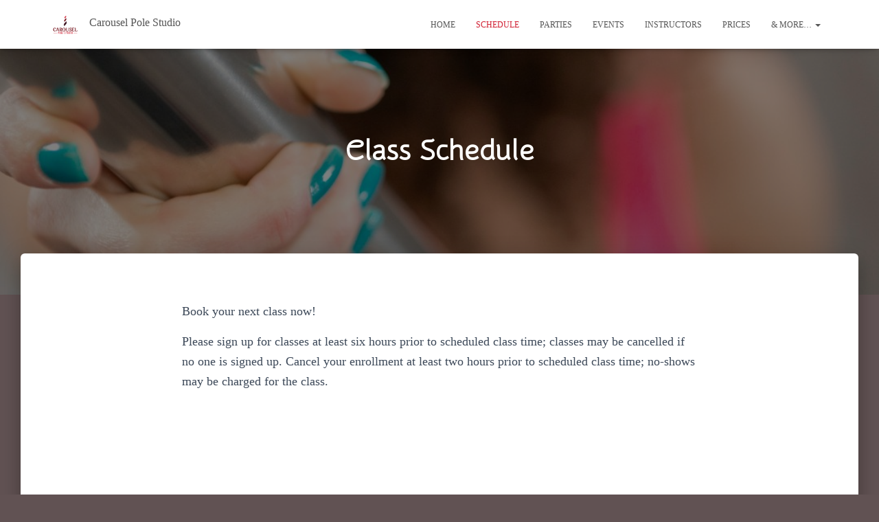

--- FILE ---
content_type: text/html
request_url: https://widgets.wellnessliving.com/schedule?k_business=566664&k_location=&k_schema=019ac2ab-9443-72fe-ba99-0b2822923ec1&__wl-widget-id__=wl-schedule-widget%3A0dkepuhgylg
body_size: 895
content:
<!doctype html>
<html lang="en">
  <head>
    <meta charset="UTF-8" />
    <meta
      name="viewport"
      content="width=device-width, initial-scale=1, maximum-scale=1, viewport-fit=cover"
    />
    <title>WellnessLiving - Schedule</title>
    <script src="/schedule/wl-sdk-js.min.js" type="text/javascript"></script>
    <script type="module" crossorigin src="/schedule/app.js"></script>
    <link rel="modulepreload" crossorigin href="/schedule/assets/index-DNQaBZ23.js">
    <link rel="modulepreload" crossorigin href="/schedule/assets/vendor-_J9AmY_n.js">
    <link rel="modulepreload" crossorigin href="/schedule/assets/core-Dsl7BWjO.js">
    <link rel="modulepreload" crossorigin href="/schedule/assets/constants-sHdxmpDV.js">
    <link rel="modulepreload" crossorigin href="/schedule/assets/app-i-McSB-L.js">
    <link rel="stylesheet" crossorigin href="/schedule/index.css">
  </head>
  <body style="padding-top: env(safe-area-inset-top); padding-bottom: env(safe-area-inset-bottom)">
    <div id="root"></div>
  </body>
</html>


--- FILE ---
content_type: text/css
request_url: https://widgets.wellnessliving.com/schedule/index.css
body_size: 151908
content:
:root,:host{--fa-font-solid: normal 900 1em/1 "Font Awesome 7 Free";--fa-font-regular: normal 400 1em/1 "Font Awesome 7 Free";--fa-font-light: normal 300 1em/1 "Font Awesome 7 Pro";--fa-font-thin: normal 100 1em/1 "Font Awesome 7 Pro";--fa-font-duotone: normal 900 1em/1 "Font Awesome 7 Duotone";--fa-font-duotone-regular: normal 400 1em/1 "Font Awesome 7 Duotone";--fa-font-duotone-light: normal 300 1em/1 "Font Awesome 7 Duotone";--fa-font-duotone-thin: normal 100 1em/1 "Font Awesome 7 Duotone";--fa-font-brands: normal 400 1em/1 "Font Awesome 7 Brands";--fa-font-sharp-solid: normal 900 1em/1 "Font Awesome 7 Sharp";--fa-font-sharp-regular: normal 400 1em/1 "Font Awesome 7 Sharp";--fa-font-sharp-light: normal 300 1em/1 "Font Awesome 7 Sharp";--fa-font-sharp-thin: normal 100 1em/1 "Font Awesome 7 Sharp";--fa-font-sharp-duotone-solid: normal 900 1em/1 "Font Awesome 7 Sharp Duotone";--fa-font-sharp-duotone-regular: normal 400 1em/1 "Font Awesome 7 Sharp Duotone";--fa-font-sharp-duotone-light: normal 300 1em/1 "Font Awesome 7 Sharp Duotone";--fa-font-sharp-duotone-thin: normal 100 1em/1 "Font Awesome 7 Sharp Duotone";--fa-font-slab-regular: normal 400 1em/1 "Font Awesome 7 Slab";--fa-font-slab-press-regular: normal 400 1em/1 "Font Awesome 7 Slab Press";--fa-font-whiteboard-semibold: normal 600 1em/1 "Font Awesome 7 Whiteboard";--fa-font-thumbprint-light: normal 300 1em/1 "Font Awesome 7 Thumbprint";--fa-font-notdog-solid: normal 900 1em/1 "Font Awesome 7 Notdog";--fa-font-notdog-duo-solid: normal 900 1em/1 "Font Awesome 7 Notdog Duo";--fa-font-etch-solid: normal 900 1em/1 "Font Awesome 7 Etch";--fa-font-jelly-regular: normal 400 1em/1 "Font Awesome 7 Jelly";--fa-font-jelly-fill-regular: normal 400 1em/1 "Font Awesome 7 Jelly Fill";--fa-font-jelly-duo-regular: normal 400 1em/1 "Font Awesome 7 Jelly Duo";--fa-font-chisel-regular: normal 400 1em/1 "Font Awesome 7 Chisel";--fa-font-utility-semibold: normal 600 1em/1 "Font Awesome 7 Utility";--fa-font-utility-duo-semibold: normal 600 1em/1 "Font Awesome 7 Utility Duo";--fa-font-utility-fill-semibold: normal 600 1em/1 "Font Awesome 7 Utility Fill"}.svg-inline--fa{box-sizing:content-box;display:var(--fa-display, inline-block);height:1em;overflow:visible;vertical-align:-.125em;width:var(--fa-width, 1.25em)}.svg-inline--fa.fa-2xs{vertical-align:.1em}.svg-inline--fa.fa-xs{vertical-align:0em}.svg-inline--fa.fa-sm{vertical-align:-.0714285714em}.svg-inline--fa.fa-lg{vertical-align:-.2em}.svg-inline--fa.fa-xl{vertical-align:-.25em}.svg-inline--fa.fa-2xl{vertical-align:-.3125em}.svg-inline--fa.fa-pull-left,.svg-inline--fa .fa-pull-start{float:inline-start;margin-inline-end:var(--fa-pull-margin, .3em)}.svg-inline--fa.fa-pull-right,.svg-inline--fa .fa-pull-end{float:inline-end;margin-inline-start:var(--fa-pull-margin, .3em)}.svg-inline--fa.fa-li{width:var(--fa-li-width, 2em);inset-inline-start:calc(-1 * var(--fa-li-width, 2em));inset-block-start:.25em}.fa-layers-counter,.fa-layers-text{display:inline-block;position:absolute;text-align:center}.fa-layers{display:inline-block;height:1em;position:relative;text-align:center;vertical-align:-.125em;width:var(--fa-width, 1.25em)}.fa-layers .svg-inline--fa{top:0;right:0;bottom:0;left:0;margin:auto;position:absolute;transform-origin:center center}.fa-layers-text{left:50%;top:50%;transform:translate(-50%,-50%);transform-origin:center center}.fa-layers-counter{background-color:var(--fa-counter-background-color, #ff253a);border-radius:var(--fa-counter-border-radius, 1em);box-sizing:border-box;color:var(--fa-inverse, #fff);line-height:var(--fa-counter-line-height, 1);max-width:var(--fa-counter-max-width, 5em);min-width:var(--fa-counter-min-width, 1.5em);overflow:hidden;padding:var(--fa-counter-padding, .25em .5em);right:var(--fa-right, 0);text-overflow:ellipsis;top:var(--fa-top, 0);transform:scale(var(--fa-counter-scale, .25));transform-origin:top right}.fa-layers-bottom-right{bottom:var(--fa-bottom, 0);right:var(--fa-right, 0);top:auto;transform:scale(var(--fa-layers-scale, .25));transform-origin:bottom right}.fa-layers-bottom-left{bottom:var(--fa-bottom, 0);left:var(--fa-left, 0);right:auto;top:auto;transform:scale(var(--fa-layers-scale, .25));transform-origin:bottom left}.fa-layers-top-right{top:var(--fa-top, 0);right:var(--fa-right, 0);transform:scale(var(--fa-layers-scale, .25));transform-origin:top right}.fa-layers-top-left{left:var(--fa-left, 0);right:auto;top:var(--fa-top, 0);transform:scale(var(--fa-layers-scale, .25));transform-origin:top left}.fa-1x{font-size:1em}.fa-2x{font-size:2em}.fa-3x{font-size:3em}.fa-4x{font-size:4em}.fa-5x{font-size:5em}.fa-6x{font-size:6em}.fa-7x{font-size:7em}.fa-8x{font-size:8em}.fa-9x{font-size:9em}.fa-10x{font-size:10em}.fa-2xs{font-size:.625em;line-height:.1em;vertical-align:calc((6 / 10 - .375) * 1em)}.fa-xs{font-size:.75em;line-height:calc(1 / 12 * 1em);vertical-align:.125em}.fa-sm{font-size:.875em;line-height:calc(1 / 14 * 1em);vertical-align:calc((6 / 14 - .375) * 1em)}.fa-lg{font-size:1.25em;line-height:.05em;vertical-align:calc((6 / 20 - .375) * 1em)}.fa-xl{font-size:1.5em;line-height:calc(1 / 24 * 1em);vertical-align:-.125em}.fa-2xl{font-size:2em;line-height:.03125em;vertical-align:-.1875em}.fa-width-auto{--fa-width: auto}.fa-fw,.fa-width-fixed{--fa-width: 1.25em}.fa-ul{list-style-type:none;margin-inline-start:var(--fa-li-margin, 2.5em);padding-inline-start:0}.fa-ul>li{position:relative}.fa-li{inset-inline-start:calc(-1 * var(--fa-li-width, 2em));position:absolute;text-align:center;width:var(--fa-li-width, 2em);line-height:inherit}.fa-border{border-color:var(--fa-border-color, #eee);border-radius:var(--fa-border-radius, .1em);border-style:var(--fa-border-style, solid);border-width:var(--fa-border-width, .0625em);box-sizing:var(--fa-border-box-sizing, content-box);padding:var(--fa-border-padding, .1875em .25em)}.fa-pull-left,.fa-pull-start{float:inline-start;margin-inline-end:var(--fa-pull-margin, .3em)}.fa-pull-right,.fa-pull-end{float:inline-end;margin-inline-start:var(--fa-pull-margin, .3em)}.fa-beat{animation-name:fa-beat;animation-delay:var(--fa-animation-delay, 0s);animation-direction:var(--fa-animation-direction, normal);animation-duration:var(--fa-animation-duration, 1s);animation-iteration-count:var(--fa-animation-iteration-count, infinite);animation-timing-function:var(--fa-animation-timing, ease-in-out)}.fa-bounce{animation-name:fa-bounce;animation-delay:var(--fa-animation-delay, 0s);animation-direction:var(--fa-animation-direction, normal);animation-duration:var(--fa-animation-duration, 1s);animation-iteration-count:var(--fa-animation-iteration-count, infinite);animation-timing-function:var(--fa-animation-timing, cubic-bezier(.28, .84, .42, 1))}.fa-fade{animation-name:fa-fade;animation-delay:var(--fa-animation-delay, 0s);animation-direction:var(--fa-animation-direction, normal);animation-duration:var(--fa-animation-duration, 1s);animation-iteration-count:var(--fa-animation-iteration-count, infinite);animation-timing-function:var(--fa-animation-timing, cubic-bezier(.4, 0, .6, 1))}.fa-beat-fade{animation-name:fa-beat-fade;animation-delay:var(--fa-animation-delay, 0s);animation-direction:var(--fa-animation-direction, normal);animation-duration:var(--fa-animation-duration, 1s);animation-iteration-count:var(--fa-animation-iteration-count, infinite);animation-timing-function:var(--fa-animation-timing, cubic-bezier(.4, 0, .6, 1))}.fa-flip{animation-name:fa-flip;animation-delay:var(--fa-animation-delay, 0s);animation-direction:var(--fa-animation-direction, normal);animation-duration:var(--fa-animation-duration, 1s);animation-iteration-count:var(--fa-animation-iteration-count, infinite);animation-timing-function:var(--fa-animation-timing, ease-in-out)}.fa-shake{animation-name:fa-shake;animation-delay:var(--fa-animation-delay, 0s);animation-direction:var(--fa-animation-direction, normal);animation-duration:var(--fa-animation-duration, 1s);animation-iteration-count:var(--fa-animation-iteration-count, infinite);animation-timing-function:var(--fa-animation-timing, linear)}.fa-spin{animation-name:fa-spin;animation-delay:var(--fa-animation-delay, 0s);animation-direction:var(--fa-animation-direction, normal);animation-duration:var(--fa-animation-duration, 2s);animation-iteration-count:var(--fa-animation-iteration-count, infinite);animation-timing-function:var(--fa-animation-timing, linear)}.fa-spin-reverse{--fa-animation-direction: reverse}.fa-pulse,.fa-spin-pulse{animation-name:fa-spin;animation-direction:var(--fa-animation-direction, normal);animation-duration:var(--fa-animation-duration, 1s);animation-iteration-count:var(--fa-animation-iteration-count, infinite);animation-timing-function:var(--fa-animation-timing, steps(8))}@media(prefers-reduced-motion:reduce){.fa-beat,.fa-bounce,.fa-fade,.fa-beat-fade,.fa-flip,.fa-pulse,.fa-shake,.fa-spin,.fa-spin-pulse{animation:none!important;transition:none!important}}@keyframes fa-beat{0%,90%{transform:scale(1)}45%{transform:scale(var(--fa-beat-scale, 1.25))}}@keyframes fa-bounce{0%{transform:scale(1) translateY(0)}10%{transform:scale(var(--fa-bounce-start-scale-x, 1.1),var(--fa-bounce-start-scale-y, .9)) translateY(0)}30%{transform:scale(var(--fa-bounce-jump-scale-x, .9),var(--fa-bounce-jump-scale-y, 1.1)) translateY(var(--fa-bounce-height, -.5em))}50%{transform:scale(var(--fa-bounce-land-scale-x, 1.05),var(--fa-bounce-land-scale-y, .95)) translateY(0)}57%{transform:scale(1) translateY(var(--fa-bounce-rebound, -.125em))}64%{transform:scale(1) translateY(0)}to{transform:scale(1) translateY(0)}}@keyframes fa-fade{50%{opacity:var(--fa-fade-opacity, .4)}}@keyframes fa-beat-fade{0%,to{opacity:var(--fa-beat-fade-opacity, .4);transform:scale(1)}50%{opacity:1;transform:scale(var(--fa-beat-fade-scale, 1.125))}}@keyframes fa-flip{50%{transform:rotate3d(var(--fa-flip-x, 0),var(--fa-flip-y, 1),var(--fa-flip-z, 0),var(--fa-flip-angle, -180deg))}}@keyframes fa-shake{0%{transform:rotate(-15deg)}4%{transform:rotate(15deg)}8%,24%{transform:rotate(-18deg)}12%,28%{transform:rotate(18deg)}16%{transform:rotate(-22deg)}20%{transform:rotate(22deg)}32%{transform:rotate(-12deg)}36%{transform:rotate(12deg)}40%,to{transform:rotate(0)}}@keyframes fa-spin{0%{transform:rotate(0)}to{transform:rotate(360deg)}}.fa-rotate-90{transform:rotate(90deg)}.fa-rotate-180{transform:rotate(180deg)}.fa-rotate-270{transform:rotate(270deg)}.fa-flip-horizontal{transform:scaleX(-1)}.fa-flip-vertical{transform:scaleY(-1)}.fa-flip-both,.fa-flip-horizontal.fa-flip-vertical{transform:scale(-1)}.fa-rotate-by{transform:rotate(var(--fa-rotate-angle, 0))}.svg-inline--fa .fa-primary{fill:var(--fa-primary-color, currentColor);opacity:var(--fa-primary-opacity, 1)}.svg-inline--fa .fa-secondary{fill:var(--fa-secondary-color, currentColor);opacity:var(--fa-secondary-opacity, .4)}.svg-inline--fa.fa-swap-opacity .fa-primary{opacity:var(--fa-secondary-opacity, .4)}.svg-inline--fa.fa-swap-opacity .fa-secondary{opacity:var(--fa-primary-opacity, 1)}.svg-inline--fa mask .fa-primary,.svg-inline--fa mask .fa-secondary{fill:#000}.svg-inline--fa.fa-inverse{fill:var(--fa-inverse, #fff)}.fa-stack{display:inline-block;height:2em;line-height:2em;position:relative;vertical-align:middle;width:2.5em}.fa-inverse{color:var(--fa-inverse, #fff)}.svg-inline--fa.fa-stack-1x{--fa-width: 1.25em;height:1em;width:var(--fa-width)}.svg-inline--fa.fa-stack-2x{--fa-width: 2.5em;height:2em;width:var(--fa-width)}.fa-stack-1x,.fa-stack-2x{top:0;right:0;bottom:0;left:0;margin:auto;position:absolute;z-index:var(--fa-stack-z-index, auto)}@keyframes marching-ants{0%{background-position:0 0,0 100%,0 0,100% 0}to{background-position:20px 0,-20px 100%,0 -20px,100% 20px}}:root{--rc-drag-handle-size: 12px;--rc-drag-handle-mobile-size: 24px;--rc-drag-handle-bg-colour: rgba(0, 0, 0, .2);--rc-drag-bar-size: 6px;--rc-border-color: rgba(255, 255, 255, .7);--rc-focus-color: #0088ff}.ReactCrop{position:relative;display:inline-block;cursor:crosshair;max-width:100%}.ReactCrop *,.ReactCrop *:before,.ReactCrop *:after{box-sizing:border-box}.ReactCrop--disabled,.ReactCrop--locked{cursor:inherit}.ReactCrop__child-wrapper{overflow:hidden;max-height:inherit}.ReactCrop__child-wrapper>img,.ReactCrop__child-wrapper>video{display:block;max-width:100%;max-height:inherit}.ReactCrop:not(.ReactCrop--disabled) .ReactCrop__child-wrapper>img,.ReactCrop:not(.ReactCrop--disabled) .ReactCrop__child-wrapper>video{touch-action:none}.ReactCrop:not(.ReactCrop--disabled) .ReactCrop__crop-selection{touch-action:none}.ReactCrop__crop-mask{position:absolute;top:0;right:0;bottom:0;left:0;pointer-events:none}.ReactCrop__crop-selection{position:absolute;top:0;left:0;transform:translateZ(0);cursor:move}.ReactCrop--disabled .ReactCrop__crop-selection{cursor:inherit}.ReactCrop--circular-crop .ReactCrop__crop-selection{border-radius:50%}.ReactCrop--circular-crop .ReactCrop__crop-selection:after{pointer-events:none;content:"";position:absolute;top:-1px;right:-1px;bottom:-1px;left:-1px;border:1px solid var(--rc-border-color);opacity:.3}.ReactCrop--no-animate .ReactCrop__crop-selection{outline:1px dashed white}.ReactCrop__crop-selection:not(.ReactCrop--no-animate .ReactCrop__crop-selection){animation:marching-ants 1s;background-image:linear-gradient(to right,#fff 50%,#444 50%),linear-gradient(to right,#fff 50%,#444 50%),linear-gradient(to bottom,#fff 50%,#444 50%),linear-gradient(to bottom,#fff 50%,#444 50%);background-size:10px 1px,10px 1px,1px 10px,1px 10px;background-position:0 0,0 100%,0 0,100% 0;background-repeat:repeat-x,repeat-x,repeat-y,repeat-y;color:#fff;animation-play-state:running;animation-timing-function:linear;animation-iteration-count:infinite}.ReactCrop__crop-selection:focus{outline:2px solid var(--rc-focus-color);outline-offset:-1px}.ReactCrop--invisible-crop .ReactCrop__crop-mask,.ReactCrop--invisible-crop .ReactCrop__crop-selection{display:none}.ReactCrop__rule-of-thirds-vt:before,.ReactCrop__rule-of-thirds-vt:after,.ReactCrop__rule-of-thirds-hz:before,.ReactCrop__rule-of-thirds-hz:after{content:"";display:block;position:absolute;background-color:#fff6}.ReactCrop__rule-of-thirds-vt:before,.ReactCrop__rule-of-thirds-vt:after{width:1px;height:100%}.ReactCrop__rule-of-thirds-vt:before{left:33.3333333333%}.ReactCrop__rule-of-thirds-vt:after{left:66.6666666667%}.ReactCrop__rule-of-thirds-hz:before,.ReactCrop__rule-of-thirds-hz:after{width:100%;height:1px}.ReactCrop__rule-of-thirds-hz:before{top:33.3333333333%}.ReactCrop__rule-of-thirds-hz:after{top:66.6666666667%}.ReactCrop__drag-handle{position:absolute;width:var(--rc-drag-handle-size);height:var(--rc-drag-handle-size);background-color:var(--rc-drag-handle-bg-colour);border:1px solid var(--rc-border-color)}.ReactCrop__drag-handle:focus{background:var(--rc-focus-color)}.ReactCrop .ord-nw{top:0;left:0;transform:translate(-50%,-50%);cursor:nw-resize}.ReactCrop .ord-n{top:0;left:50%;transform:translate(-50%,-50%);cursor:n-resize}.ReactCrop .ord-ne{top:0;right:0;transform:translate(50%,-50%);cursor:ne-resize}.ReactCrop .ord-e{top:50%;right:0;transform:translate(50%,-50%);cursor:e-resize}.ReactCrop .ord-se{bottom:0;right:0;transform:translate(50%,50%);cursor:se-resize}.ReactCrop .ord-s{bottom:0;left:50%;transform:translate(-50%,50%);cursor:s-resize}.ReactCrop .ord-sw{bottom:0;left:0;transform:translate(-50%,50%);cursor:sw-resize}.ReactCrop .ord-w{top:50%;left:0;transform:translate(-50%,-50%);cursor:w-resize}.ReactCrop__disabled .ReactCrop__drag-handle{cursor:inherit}.ReactCrop__drag-bar{position:absolute}.ReactCrop__drag-bar.ord-n{top:0;left:0;width:100%;height:var(--rc-drag-bar-size);transform:translateY(-50%)}.ReactCrop__drag-bar.ord-e{right:0;top:0;width:var(--rc-drag-bar-size);height:100%;transform:translate(50%)}.ReactCrop__drag-bar.ord-s{bottom:0;left:0;width:100%;height:var(--rc-drag-bar-size);transform:translateY(50%)}.ReactCrop__drag-bar.ord-w{top:0;left:0;width:var(--rc-drag-bar-size);height:100%;transform:translate(-50%)}.ReactCrop--new-crop .ReactCrop__drag-bar,.ReactCrop--new-crop .ReactCrop__drag-handle,.ReactCrop--fixed-aspect .ReactCrop__drag-bar,.ReactCrop--fixed-aspect .ReactCrop__drag-handle.ord-n,.ReactCrop--fixed-aspect .ReactCrop__drag-handle.ord-e,.ReactCrop--fixed-aspect .ReactCrop__drag-handle.ord-s,.ReactCrop--fixed-aspect .ReactCrop__drag-handle.ord-w{display:none}@media(pointer:coarse){.ReactCrop .ord-n,.ReactCrop .ord-e,.ReactCrop .ord-s,.ReactCrop .ord-w{display:none}.ReactCrop__drag-handle{width:var(--rc-drag-handle-mobile-size);height:var(--rc-drag-handle-mobile-size)}}:root{--toastify-color-light: #fff;--toastify-color-dark: #121212;--toastify-color-info: #3498db;--toastify-color-success: #07bc0c;--toastify-color-warning: #f1c40f;--toastify-color-error: #e74c3c;--toastify-color-transparent: rgba(255, 255, 255, .7);--toastify-icon-color-info: var(--toastify-color-info);--toastify-icon-color-success: var(--toastify-color-success);--toastify-icon-color-warning: var(--toastify-color-warning);--toastify-icon-color-error: var(--toastify-color-error);--toastify-toast-width: 320px;--toastify-toast-background: #fff;--toastify-toast-min-height: 64px;--toastify-toast-max-height: 800px;--toastify-font-family: sans-serif;--toastify-z-index: 9999;--toastify-text-color-light: #757575;--toastify-text-color-dark: #fff;--toastify-text-color-info: #fff;--toastify-text-color-success: #fff;--toastify-text-color-warning: #fff;--toastify-text-color-error: #fff;--toastify-spinner-color: #616161;--toastify-spinner-color-empty-area: #e0e0e0;--toastify-color-progress-light: linear-gradient( to right, #4cd964, #5ac8fa, #007aff, #34aadc, #5856d6, #ff2d55 );--toastify-color-progress-dark: #bb86fc;--toastify-color-progress-info: var(--toastify-color-info);--toastify-color-progress-success: var(--toastify-color-success);--toastify-color-progress-warning: var(--toastify-color-warning);--toastify-color-progress-error: var(--toastify-color-error)}.Toastify__toast-container{z-index:var(--toastify-z-index);-webkit-transform:translate3d(0,0,var(--toastify-z-index));position:fixed;padding:4px;width:var(--toastify-toast-width);box-sizing:border-box;color:#fff}.Toastify__toast-container--top-left{top:1em;left:1em}.Toastify__toast-container--top-center{top:1em;left:50%;transform:translate(-50%)}.Toastify__toast-container--top-right{top:1em;right:1em}.Toastify__toast-container--bottom-left{bottom:1em;left:1em}.Toastify__toast-container--bottom-center{bottom:1em;left:50%;transform:translate(-50%)}.Toastify__toast-container--bottom-right{bottom:1em;right:1em}@media only screen and (max-width:480px){.Toastify__toast-container{width:100vw;padding:0;left:0;margin:0}.Toastify__toast-container--top-left,.Toastify__toast-container--top-center,.Toastify__toast-container--top-right{top:0;transform:translate(0)}.Toastify__toast-container--bottom-left,.Toastify__toast-container--bottom-center,.Toastify__toast-container--bottom-right{bottom:0;transform:translate(0)}.Toastify__toast-container--rtl{right:0;left:initial}}.Toastify__toast{position:relative;min-height:var(--toastify-toast-min-height);box-sizing:border-box;margin-bottom:1rem;padding:8px;border-radius:4px;box-shadow:0 1px 10px #0000001a,0 2px 15px #0000000d;display:-ms-flexbox;display:flex;-ms-flex-pack:justify;justify-content:space-between;max-height:var(--toastify-toast-max-height);overflow:hidden;font-family:var(--toastify-font-family);cursor:default;direction:ltr;z-index:0}.Toastify__toast--rtl{direction:rtl}.Toastify__toast--close-on-click{cursor:pointer}.Toastify__toast-body{margin:auto 0;-ms-flex:1 1 auto;flex:1 1 auto;padding:6px;display:-ms-flexbox;display:flex;-ms-flex-align:center;align-items:center}.Toastify__toast-body>div:last-child{word-break:break-word;-ms-flex:1;flex:1}.Toastify__toast-icon{-webkit-margin-end:10px;margin-inline-end:10px;width:20px;-ms-flex-negative:0;flex-shrink:0;display:-ms-flexbox;display:flex}.Toastify--animate{animation-fill-mode:both;animation-duration:.7s}.Toastify--animate-icon{animation-fill-mode:both;animation-duration:.3s}@media only screen and (max-width:480px){.Toastify__toast{margin-bottom:0;border-radius:0}}.Toastify__toast-theme--dark{background:var(--toastify-color-dark);color:var(--toastify-text-color-dark)}.Toastify__toast-theme--light,.Toastify__toast-theme--colored.Toastify__toast--default{background:var(--toastify-color-light);color:var(--toastify-text-color-light)}.Toastify__toast-theme--colored.Toastify__toast--info{color:var(--toastify-text-color-info);background:var(--toastify-color-info)}.Toastify__toast-theme--colored.Toastify__toast--success{color:var(--toastify-text-color-success);background:var(--toastify-color-success)}.Toastify__toast-theme--colored.Toastify__toast--warning{color:var(--toastify-text-color-warning);background:var(--toastify-color-warning)}.Toastify__toast-theme--colored.Toastify__toast--error{color:var(--toastify-text-color-error);background:var(--toastify-color-error)}.Toastify__progress-bar-theme--light{background:var(--toastify-color-progress-light)}.Toastify__progress-bar-theme--dark{background:var(--toastify-color-progress-dark)}.Toastify__progress-bar--info{background:var(--toastify-color-progress-info)}.Toastify__progress-bar--success{background:var(--toastify-color-progress-success)}.Toastify__progress-bar--warning{background:var(--toastify-color-progress-warning)}.Toastify__progress-bar--error{background:var(--toastify-color-progress-error)}.Toastify__progress-bar-theme--colored.Toastify__progress-bar--info,.Toastify__progress-bar-theme--colored.Toastify__progress-bar--success,.Toastify__progress-bar-theme--colored.Toastify__progress-bar--warning,.Toastify__progress-bar-theme--colored.Toastify__progress-bar--error{background:var(--toastify-color-transparent)}.Toastify__close-button{color:#fff;background:transparent;outline:none;border:none;padding:0;cursor:pointer;opacity:.7;transition:.3s ease;-ms-flex-item-align:start;align-self:flex-start}.Toastify__close-button--light{color:#000;opacity:.3}.Toastify__close-button>svg{fill:currentColor;height:16px;width:14px}.Toastify__close-button:hover,.Toastify__close-button:focus{opacity:1}@keyframes Toastify__trackProgress{0%{transform:scaleX(1)}to{transform:scaleX(0)}}.Toastify__progress-bar{position:absolute;bottom:0;left:0;width:100%;height:5px;z-index:var(--toastify-z-index);opacity:.7;transform-origin:left}.Toastify__progress-bar--animated{animation:Toastify__trackProgress linear 1 forwards}.Toastify__progress-bar--controlled{transition:transform .2s}.Toastify__progress-bar--rtl{right:0;left:initial;transform-origin:right}.Toastify__spinner{width:20px;height:20px;box-sizing:border-box;border:2px solid;border-radius:100%;border-color:var(--toastify-spinner-color-empty-area);border-right-color:var(--toastify-spinner-color);animation:Toastify__spin .65s linear infinite}@keyframes Toastify__bounceInRight{0%,60%,75%,90%,to{animation-timing-function:cubic-bezier(.215,.61,.355,1)}0%{opacity:0;transform:translate3d(3000px,0,0)}60%{opacity:1;transform:translate3d(-25px,0,0)}75%{transform:translate3d(10px,0,0)}90%{transform:translate3d(-5px,0,0)}to{transform:none}}@keyframes Toastify__bounceOutRight{20%{opacity:1;transform:translate3d(-20px,0,0)}to{opacity:0;transform:translate3d(2000px,0,0)}}@keyframes Toastify__bounceInLeft{0%,60%,75%,90%,to{animation-timing-function:cubic-bezier(.215,.61,.355,1)}0%{opacity:0;transform:translate3d(-3000px,0,0)}60%{opacity:1;transform:translate3d(25px,0,0)}75%{transform:translate3d(-10px,0,0)}90%{transform:translate3d(5px,0,0)}to{transform:none}}@keyframes Toastify__bounceOutLeft{20%{opacity:1;transform:translate3d(20px,0,0)}to{opacity:0;transform:translate3d(-2000px,0,0)}}@keyframes Toastify__bounceInUp{0%,60%,75%,90%,to{animation-timing-function:cubic-bezier(.215,.61,.355,1)}0%{opacity:0;transform:translate3d(0,3000px,0)}60%{opacity:1;transform:translate3d(0,-20px,0)}75%{transform:translate3d(0,10px,0)}90%{transform:translate3d(0,-5px,0)}to{transform:translateZ(0)}}@keyframes Toastify__bounceOutUp{20%{transform:translate3d(0,-10px,0)}40%,45%{opacity:1;transform:translate3d(0,20px,0)}to{opacity:0;transform:translate3d(0,-2000px,0)}}@keyframes Toastify__bounceInDown{0%,60%,75%,90%,to{animation-timing-function:cubic-bezier(.215,.61,.355,1)}0%{opacity:0;transform:translate3d(0,-3000px,0)}60%{opacity:1;transform:translate3d(0,25px,0)}75%{transform:translate3d(0,-10px,0)}90%{transform:translate3d(0,5px,0)}to{transform:none}}@keyframes Toastify__bounceOutDown{20%{transform:translate3d(0,10px,0)}40%,45%{opacity:1;transform:translate3d(0,-20px,0)}to{opacity:0;transform:translate3d(0,2000px,0)}}.Toastify__bounce-enter--top-left,.Toastify__bounce-enter--bottom-left{animation-name:Toastify__bounceInLeft}.Toastify__bounce-enter--top-right,.Toastify__bounce-enter--bottom-right{animation-name:Toastify__bounceInRight}.Toastify__bounce-enter--top-center{animation-name:Toastify__bounceInDown}.Toastify__bounce-enter--bottom-center{animation-name:Toastify__bounceInUp}.Toastify__bounce-exit--top-left,.Toastify__bounce-exit--bottom-left{animation-name:Toastify__bounceOutLeft}.Toastify__bounce-exit--top-right,.Toastify__bounce-exit--bottom-right{animation-name:Toastify__bounceOutRight}.Toastify__bounce-exit--top-center{animation-name:Toastify__bounceOutUp}.Toastify__bounce-exit--bottom-center{animation-name:Toastify__bounceOutDown}@keyframes Toastify__zoomIn{0%{opacity:0;transform:scale3d(.3,.3,.3)}50%{opacity:1}}@keyframes Toastify__zoomOut{0%{opacity:1}50%{opacity:0;transform:scale3d(.3,.3,.3)}to{opacity:0}}.Toastify__zoom-enter{animation-name:Toastify__zoomIn}.Toastify__zoom-exit{animation-name:Toastify__zoomOut}@keyframes Toastify__flipIn{0%{transform:perspective(400px) rotateX(90deg);animation-timing-function:ease-in;opacity:0}40%{transform:perspective(400px) rotateX(-20deg);animation-timing-function:ease-in}60%{transform:perspective(400px) rotateX(10deg);opacity:1}80%{transform:perspective(400px) rotateX(-5deg)}to{transform:perspective(400px)}}@keyframes Toastify__flipOut{0%{transform:perspective(400px)}30%{transform:perspective(400px) rotateX(-20deg);opacity:1}to{transform:perspective(400px) rotateX(90deg);opacity:0}}.Toastify__flip-enter{animation-name:Toastify__flipIn}.Toastify__flip-exit{animation-name:Toastify__flipOut}@keyframes Toastify__slideInRight{0%{transform:translate3d(110%,0,0);visibility:visible}to{transform:translateZ(0)}}@keyframes Toastify__slideInLeft{0%{transform:translate3d(-110%,0,0);visibility:visible}to{transform:translateZ(0)}}@keyframes Toastify__slideInUp{0%{transform:translate3d(0,110%,0);visibility:visible}to{transform:translateZ(0)}}@keyframes Toastify__slideInDown{0%{transform:translate3d(0,-110%,0);visibility:visible}to{transform:translateZ(0)}}@keyframes Toastify__slideOutRight{0%{transform:translateZ(0)}to{visibility:hidden;transform:translate3d(110%,0,0)}}@keyframes Toastify__slideOutLeft{0%{transform:translateZ(0)}to{visibility:hidden;transform:translate3d(-110%,0,0)}}@keyframes Toastify__slideOutDown{0%{transform:translateZ(0)}to{visibility:hidden;transform:translate3d(0,500px,0)}}@keyframes Toastify__slideOutUp{0%{transform:translateZ(0)}to{visibility:hidden;transform:translate3d(0,-500px,0)}}.Toastify__slide-enter--top-left,.Toastify__slide-enter--bottom-left{animation-name:Toastify__slideInLeft}.Toastify__slide-enter--top-right,.Toastify__slide-enter--bottom-right{animation-name:Toastify__slideInRight}.Toastify__slide-enter--top-center{animation-name:Toastify__slideInDown}.Toastify__slide-enter--bottom-center{animation-name:Toastify__slideInUp}.Toastify__slide-exit--top-left,.Toastify__slide-exit--bottom-left{animation-name:Toastify__slideOutLeft}.Toastify__slide-exit--top-right,.Toastify__slide-exit--bottom-right{animation-name:Toastify__slideOutRight}.Toastify__slide-exit--top-center{animation-name:Toastify__slideOutUp}.Toastify__slide-exit--bottom-center{animation-name:Toastify__slideOutDown}@keyframes Toastify__spin{0%{transform:rotate(0)}to{transform:rotate(360deg)}}:host{--toastify-color-light: #fff;--toastify-color-dark: #121212;--toastify-color-info: #3498db;--toastify-color-success: #07bc0c;--toastify-color-warning: #f1c40f;--toastify-color-error: #e74c3c;--toastify-color-transparent: rgba(255, 255, 255, .7);--toastify-icon-color-info: var(--toastify-color-info);--toastify-icon-color-success: var(--toastify-color-success);--toastify-icon-color-warning: var(--toastify-color-warning);--toastify-icon-color-error: var(--toastify-color-error);--toastify-toast-width: 320px;--toastify-toast-background: #fff;--toastify-toast-min-height: 64px;--toastify-toast-max-height: 800px;--toastify-font-family: sans-serif;--toastify-z-index: 9999;--toastify-text-color-light: #757575;--toastify-text-color-dark: #fff;--toastify-text-color-info: #fff;--toastify-text-color-success: #fff;--toastify-text-color-warning: #fff;--toastify-text-color-error: #fff;--toastify-spinner-color: #616161;--toastify-spinner-color-empty-area: #e0e0e0;--toastify-color-progress-light: linear-gradient( to right, #4cd964, #5ac8fa, #007aff, #34aadc, #5856d6, #ff2d55 );--toastify-color-progress-dark: #bb86fc;--toastify-color-progress-info: var(--toastify-color-info);--toastify-color-progress-success: var(--toastify-color-success);--toastify-color-progress-warning: var(--toastify-color-warning);--toastify-color-progress-error: var(--toastify-color-error)}:root,:host{--sat: env(safe-area-inset-top);--sab: env(safe-area-inset-bottom)}.Toastify__close-button--light{color:var(--wl-color-text);opacity:1}.sfcModal-dialog{display:flex;height:100vh;flex-direction:column;align-items:center;justify-items:center}.sfcModal-content{width:100%;max-width:460px;margin:auto}*,:before,:after{--tw-border-spacing-x: 0;--tw-border-spacing-y: 0;--tw-translate-x: 0;--tw-translate-y: 0;--tw-rotate: 0;--tw-skew-x: 0;--tw-skew-y: 0;--tw-scale-x: 1;--tw-scale-y: 1;--tw-pan-x: ;--tw-pan-y: ;--tw-pinch-zoom: ;--tw-scroll-snap-strictness: proximity;--tw-gradient-from-position: ;--tw-gradient-via-position: ;--tw-gradient-to-position: ;--tw-ordinal: ;--tw-slashed-zero: ;--tw-numeric-figure: ;--tw-numeric-spacing: ;--tw-numeric-fraction: ;--tw-ring-inset: ;--tw-ring-offset-width: 0px;--tw-ring-offset-color: #fff;--tw-ring-color: rgb(59 130 246 / .5);--tw-ring-offset-shadow: 0 0 #0000;--tw-ring-shadow: 0 0 #0000;--tw-shadow: 0 0 #0000;--tw-shadow-colored: 0 0 #0000;--tw-blur: ;--tw-brightness: ;--tw-contrast: ;--tw-grayscale: ;--tw-hue-rotate: ;--tw-invert: ;--tw-saturate: ;--tw-sepia: ;--tw-drop-shadow: ;--tw-backdrop-blur: ;--tw-backdrop-brightness: ;--tw-backdrop-contrast: ;--tw-backdrop-grayscale: ;--tw-backdrop-hue-rotate: ;--tw-backdrop-invert: ;--tw-backdrop-opacity: ;--tw-backdrop-saturate: ;--tw-backdrop-sepia: ;--tw-contain-size: ;--tw-contain-layout: ;--tw-contain-paint: ;--tw-contain-style: }::backdrop{--tw-border-spacing-x: 0;--tw-border-spacing-y: 0;--tw-translate-x: 0;--tw-translate-y: 0;--tw-rotate: 0;--tw-skew-x: 0;--tw-skew-y: 0;--tw-scale-x: 1;--tw-scale-y: 1;--tw-pan-x: ;--tw-pan-y: ;--tw-pinch-zoom: ;--tw-scroll-snap-strictness: proximity;--tw-gradient-from-position: ;--tw-gradient-via-position: ;--tw-gradient-to-position: ;--tw-ordinal: ;--tw-slashed-zero: ;--tw-numeric-figure: ;--tw-numeric-spacing: ;--tw-numeric-fraction: ;--tw-ring-inset: ;--tw-ring-offset-width: 0px;--tw-ring-offset-color: #fff;--tw-ring-color: rgb(59 130 246 / .5);--tw-ring-offset-shadow: 0 0 #0000;--tw-ring-shadow: 0 0 #0000;--tw-shadow: 0 0 #0000;--tw-shadow-colored: 0 0 #0000;--tw-blur: ;--tw-brightness: ;--tw-contrast: ;--tw-grayscale: ;--tw-hue-rotate: ;--tw-invert: ;--tw-saturate: ;--tw-sepia: ;--tw-drop-shadow: ;--tw-backdrop-blur: ;--tw-backdrop-brightness: ;--tw-backdrop-contrast: ;--tw-backdrop-grayscale: ;--tw-backdrop-hue-rotate: ;--tw-backdrop-invert: ;--tw-backdrop-opacity: ;--tw-backdrop-saturate: ;--tw-backdrop-sepia: ;--tw-contain-size: ;--tw-contain-layout: ;--tw-contain-paint: ;--tw-contain-style: }*,:before,:after{box-sizing:border-box;border-width:0;border-style:solid;border-color:currentColor}:before,:after{--tw-content: ""}html,:host{line-height:1.5;-webkit-text-size-adjust:100%;-moz-tab-size:4;tab-size:4;font-family:Nunito,ui-sans-serif,system-ui,sans-serif,"Apple Color Emoji","Segoe UI Emoji",Segoe UI Symbol,"Noto Color Emoji";font-feature-settings:normal;font-variation-settings:normal;-webkit-tap-highlight-color:transparent}body{margin:0;line-height:inherit}hr{height:0;color:inherit;border-top-width:1px}abbr:where([title]){text-decoration:underline dotted}h1,h2,h3,h4,h5,h6{font-size:inherit;font-weight:inherit}a{color:inherit;text-decoration:inherit}b,strong{font-weight:bolder}code,kbd,samp,pre{font-family:ui-monospace,SFMono-Regular,Menlo,Monaco,Consolas,Liberation Mono,Courier New,monospace;font-feature-settings:normal;font-variation-settings:normal;font-size:1em}small{font-size:80%}sub,sup{font-size:75%;line-height:0;position:relative;vertical-align:baseline}sub{bottom:-.25em}sup{top:-.5em}table{text-indent:0;border-color:inherit;border-collapse:collapse}button,input,optgroup,select,textarea{font-family:inherit;font-feature-settings:inherit;font-variation-settings:inherit;font-size:100%;font-weight:inherit;line-height:inherit;letter-spacing:inherit;color:inherit;margin:0;padding:0}button,select{text-transform:none}button,input:where([type=button]),input:where([type=reset]),input:where([type=submit]){-webkit-appearance:button;background-color:transparent;background-image:none}:-moz-focusring{outline:auto}:-moz-ui-invalid{box-shadow:none}progress{vertical-align:baseline}::-webkit-inner-spin-button,::-webkit-outer-spin-button{height:auto}[type=search]{-webkit-appearance:textfield;outline-offset:-2px}::-webkit-search-decoration{-webkit-appearance:none}::-webkit-file-upload-button{-webkit-appearance:button;font:inherit}summary{display:list-item}blockquote,dl,dd,h1,h2,h3,h4,h5,h6,hr,figure,p,pre{margin:0}fieldset{margin:0;padding:0}legend{padding:0}ol,ul,menu{list-style:none;margin:0;padding:0}dialog{padding:0}textarea{resize:vertical}input::placeholder,textarea::placeholder{opacity:1;color:#9ca3af}button,[role=button]{cursor:pointer}:disabled{cursor:default}img,svg,video,canvas,audio,iframe,embed,object{display:block;vertical-align:middle}img,video{max-width:100%;height:auto}[hidden]:where(:not([hidden=until-found])){display:none}.scrollbar-thin::-webkit-scrollbar{width:5px}.scrollbar-thin::-webkit-scrollbar-track{background-color:transparent}.scrollbar-thin::-webkit-scrollbar-thumb{border-radius:2.5px;background-color:#ced4da}textarea.scrollbar-thin::-webkit-scrollbar{width:10px}.scrollbar-none::-webkit-scrollbar{display:none}.\!container{width:100%!important}.container{width:100%}@media(min-width:375px){.\!container{max-width:375px!important}.container{max-width:375px}}@media(min-width:640px){.\!container{max-width:640px!important}.container{max-width:640px}}@media(min-width:768px){.\!container{max-width:768px!important}.container{max-width:768px}}@media(min-width:1024px){.\!container{max-width:1024px!important}.container{max-width:1024px}}@media(min-width:1280px){.\!container{max-width:1280px!important}.container{max-width:1280px}}@media(min-width:1536px){.\!container{max-width:1536px!important}.container{max-width:1536px}}.app-wl-schedule-widget .pointer-events-none{pointer-events:none}.app-wl-schedule-widget .visible{visibility:visible}.app-wl-schedule-widget .invisible{visibility:hidden}.app-wl-schedule-widget .static{position:static}.app-wl-schedule-widget .fixed{position:fixed}.app-wl-schedule-widget .absolute{position:absolute}.app-wl-schedule-widget .relative{position:relative}.app-wl-schedule-widget .sticky{position:sticky}.app-wl-schedule-widget .inset-0{top:0;right:0;bottom:0;left:0}.app-wl-schedule-widget .-left-32{left:-8rem}.app-wl-schedule-widget .bottom-0{bottom:0}.app-wl-schedule-widget .bottom-4{bottom:1rem}.app-wl-schedule-widget .bottom-\[35px\]{bottom:35px}.app-wl-schedule-widget .left-0{left:0}.app-wl-schedule-widget .left-1{left:.25rem}.app-wl-schedule-widget .left-1\.5{left:.375rem}.app-wl-schedule-widget .left-1\/2{left:50%}.app-wl-schedule-widget .left-3{left:.75rem}.app-wl-schedule-widget .left-4{left:1rem}.app-wl-schedule-widget .left-5{left:1.25rem}.app-wl-schedule-widget .left-7{left:1.75rem}.app-wl-schedule-widget .left-\[-110px\]{left:-110px}.app-wl-schedule-widget .left-\[-186px\]{left:-186px}.app-wl-schedule-widget .left-\[-34px\]{left:-34px}.app-wl-schedule-widget .left-auto{left:auto}.app-wl-schedule-widget .right-0{right:0}.app-wl-schedule-widget .right-1{right:.25rem}.app-wl-schedule-widget .right-2{right:.5rem}.app-wl-schedule-widget .right-3{right:.75rem}.app-wl-schedule-widget .right-3\.5{right:.875rem}.app-wl-schedule-widget .right-4{right:1rem}.app-wl-schedule-widget .right-5{right:1.25rem}.app-wl-schedule-widget .right-6{right:1.5rem}.app-wl-schedule-widget .right-\[-6px\]{right:-6px}.app-wl-schedule-widget .right-\[calc\(100\%-17px\)\]{right:calc(100% - 17px)}.app-wl-schedule-widget .top-0{top:0}.app-wl-schedule-widget .top-1{top:.25rem}.app-wl-schedule-widget .top-1\/2{top:50%}.app-wl-schedule-widget .top-12{top:3rem}.app-wl-schedule-widget .top-2{top:.5rem}.app-wl-schedule-widget .top-2\.5{top:.625rem}.app-wl-schedule-widget .top-4{top:1rem}.app-wl-schedule-widget .top-5{top:1.25rem}.app-wl-schedule-widget .top-\[-6px\]{top:-6px}.app-wl-schedule-widget .top-\[11px\]{top:11px}.app-wl-schedule-widget .top-\[14px\]{top:14px}.app-wl-schedule-widget .top-\[24px\]{top:24px}.app-wl-schedule-widget .top-\[2px\]{top:2px}.app-wl-schedule-widget .top-full{top:100%}.app-wl-schedule-widget .z-10{z-index:10}.app-wl-schedule-widget .z-20{z-index:20}.app-wl-schedule-widget .z-30{z-index:30}.app-wl-schedule-widget .z-40{z-index:40}.app-wl-schedule-widget .z-5{z-index:5}.app-wl-schedule-widget .z-50{z-index:50}.app-wl-schedule-widget .z-\[1000\]{z-index:1000}.app-wl-schedule-widget .order-1{order:1}.app-wl-schedule-widget .order-2{order:2}.app-wl-schedule-widget .order-3{order:3}.app-wl-schedule-widget .col-span-2{grid-column:span 2 / span 2}.app-wl-schedule-widget .m-0{margin:0}.app-wl-schedule-widget .m-1{margin:.25rem}.app-wl-schedule-widget .m-4{margin:1rem}.app-wl-schedule-widget .m-auto{margin:auto}.app-wl-schedule-widget .mx-1{margin-left:.25rem;margin-right:.25rem}.app-wl-schedule-widget .mx-2{margin-left:.5rem;margin-right:.5rem}.app-wl-schedule-widget .mx-4{margin-left:1rem;margin-right:1rem}.app-wl-schedule-widget .mx-5{margin-left:1.25rem;margin-right:1.25rem}.app-wl-schedule-widget .mx-auto{margin-left:auto;margin-right:auto}.app-wl-schedule-widget .my-1{margin-top:.25rem;margin-bottom:.25rem}.app-wl-schedule-widget .my-2{margin-top:.5rem;margin-bottom:.5rem}.app-wl-schedule-widget .my-4{margin-top:1rem;margin-bottom:1rem}.app-wl-schedule-widget .my-6{margin-top:1.5rem;margin-bottom:1.5rem}.app-wl-schedule-widget .-ml-1\.5{margin-left:-.375rem}.app-wl-schedule-widget .mb-0\.5{margin-bottom:.125rem}.app-wl-schedule-widget .mb-1{margin-bottom:.25rem}.app-wl-schedule-widget .mb-2{margin-bottom:.5rem}.app-wl-schedule-widget .mb-3{margin-bottom:.75rem}.app-wl-schedule-widget .mb-4{margin-bottom:1rem}.app-wl-schedule-widget .mb-6{margin-bottom:1.5rem}.app-wl-schedule-widget .mb-\[1px\]{margin-bottom:1px}.app-wl-schedule-widget .mb-\[calc\(var\(--sbo-margin-offset\,0\)\*-1\)\]{margin-bottom:calc(var(--sbo-margin-offset,0) * -1)}.app-wl-schedule-widget .ml-1{margin-left:.25rem}.app-wl-schedule-widget .ml-10{margin-left:2.5rem}.app-wl-schedule-widget .ml-11{margin-left:2.75rem}.app-wl-schedule-widget .ml-2{margin-left:.5rem}.app-wl-schedule-widget .ml-6{margin-left:1.5rem}.app-wl-schedule-widget .ml-\[57px\]{margin-left:57px}.app-wl-schedule-widget .ml-auto{margin-left:auto}.app-wl-schedule-widget .ml-wl-2xl{margin-left:32px}.app-wl-schedule-widget .mr-2{margin-right:.5rem}.app-wl-schedule-widget .mr-wl-md{margin-right:12px}.app-wl-schedule-widget .mt-0\.5{margin-top:.125rem}.app-wl-schedule-widget .mt-1{margin-top:.25rem}.app-wl-schedule-widget .mt-1\.5{margin-top:.375rem}.app-wl-schedule-widget .mt-10{margin-top:2.5rem}.app-wl-schedule-widget .mt-11{margin-top:2.75rem}.app-wl-schedule-widget .mt-2{margin-top:.5rem}.app-wl-schedule-widget .mt-3{margin-top:.75rem}.app-wl-schedule-widget .mt-4{margin-top:1rem}.app-wl-schedule-widget .mt-40{margin-top:10rem}.app-wl-schedule-widget .mt-5{margin-top:1.25rem}.app-wl-schedule-widget .mt-6{margin-top:1.5rem}.app-wl-schedule-widget .mt-\[40px\]{margin-top:40px}.app-wl-schedule-widget .mt-auto{margin-top:auto}.app-wl-schedule-widget .\!line-clamp-3{overflow:hidden!important;display:-webkit-box!important;-webkit-box-orient:vertical!important;-webkit-line-clamp:3!important}.app-wl-schedule-widget .line-clamp-1{overflow:hidden;display:-webkit-box;-webkit-box-orient:vertical;-webkit-line-clamp:1}.app-wl-schedule-widget .line-clamp-2{overflow:hidden;display:-webkit-box;-webkit-box-orient:vertical;-webkit-line-clamp:2}.app-wl-schedule-widget .line-clamp-3{overflow:hidden;display:-webkit-box;-webkit-box-orient:vertical;-webkit-line-clamp:3}.app-wl-schedule-widget .block{display:block}.app-wl-schedule-widget .inline-block{display:inline-block}.app-wl-schedule-widget .\!inline{display:inline!important}.app-wl-schedule-widget .inline{display:inline}.app-wl-schedule-widget .flex{display:flex}.app-wl-schedule-widget .inline-flex{display:inline-flex}.app-wl-schedule-widget .grid{display:grid}.app-wl-schedule-widget .inline-grid{display:inline-grid}.app-wl-schedule-widget .contents{display:contents}.app-wl-schedule-widget .hidden{display:none}.app-wl-schedule-widget .size-12{width:3rem;height:3rem}.app-wl-schedule-widget .size-16{width:4rem;height:4rem}.app-wl-schedule-widget .size-3\.5{width:.875rem;height:.875rem}.app-wl-schedule-widget .size-4{width:1rem;height:1rem}.app-wl-schedule-widget .size-5{width:1.25rem;height:1.25rem}.app-wl-schedule-widget .size-8{width:2rem;height:2rem}.app-wl-schedule-widget .size-\[13px\]{width:13px;height:13px}.app-wl-schedule-widget .size-\[15px\]{width:15px;height:15px}.app-wl-schedule-widget .size-\[18px\]{width:18px;height:18px}.app-wl-schedule-widget .size-\[38px\]{width:38px;height:38px}.app-wl-schedule-widget .size-full{width:100%;height:100%}.app-wl-schedule-widget .h-0{height:0px}.app-wl-schedule-widget .h-1{height:.25rem}.app-wl-schedule-widget .h-1\/2{height:50%}.app-wl-schedule-widget .h-10{height:2.5rem}.app-wl-schedule-widget .h-11{height:2.75rem}.app-wl-schedule-widget .h-12{height:3rem}.app-wl-schedule-widget .h-2{height:.5rem}.app-wl-schedule-widget .h-2\.5{height:.625rem}.app-wl-schedule-widget .h-3\.5{height:.875rem}.app-wl-schedule-widget .h-30px{height:30px}.app-wl-schedule-widget .h-34px{height:34px}.app-wl-schedule-widget .h-36{height:9rem}.app-wl-schedule-widget .h-37px{height:37px}.app-wl-schedule-widget .h-38px{height:38px}.app-wl-schedule-widget .h-4{height:1rem}.app-wl-schedule-widget .h-42px{height:42px}.app-wl-schedule-widget .h-5{height:1.25rem}.app-wl-schedule-widget .h-50px{height:50px}.app-wl-schedule-widget .h-6{height:1.5rem}.app-wl-schedule-widget .h-7{height:1.75rem}.app-wl-schedule-widget .h-8{height:2rem}.app-wl-schedule-widget .h-9{height:2.25rem}.app-wl-schedule-widget .h-\[100px\]{height:100px}.app-wl-schedule-widget .h-\[108px\]{height:108px}.app-wl-schedule-widget .h-\[120px\]{height:120px}.app-wl-schedule-widget .h-\[13px\]{height:13px}.app-wl-schedule-widget .h-\[14px\]{height:14px}.app-wl-schedule-widget .h-\[150px\]{height:150px}.app-wl-schedule-widget .h-\[157px\]{height:157px}.app-wl-schedule-widget .h-\[15px\]{height:15px}.app-wl-schedule-widget .h-\[18px\]{height:18px}.app-wl-schedule-widget .h-\[200px\]{height:200px}.app-wl-schedule-widget .h-\[25px\]{height:25px}.app-wl-schedule-widget .h-\[30px\]{height:30px}.app-wl-schedule-widget .h-\[32px\]{height:32px}.app-wl-schedule-widget .h-\[33px\]{height:33px}.app-wl-schedule-widget .h-\[37px\]{height:37px}.app-wl-schedule-widget .h-\[38px\]{height:38px}.app-wl-schedule-widget .h-\[42px\]{height:42px}.app-wl-schedule-widget .h-\[44px\]{height:44px}.app-wl-schedule-widget .h-\[50px\]{height:50px}.app-wl-schedule-widget .h-\[52px\]{height:52px}.app-wl-schedule-widget .h-\[56px\]{height:56px}.app-wl-schedule-widget .h-\[72px\]{height:72px}.app-wl-schedule-widget .h-\[75px\]{height:75px}.app-wl-schedule-widget .h-\[8px\]{height:8px}.app-wl-schedule-widget .h-\[90px\]{height:90px}.app-wl-schedule-widget .h-\[98px\]{height:98px}.app-wl-schedule-widget .h-\[calc\(100dvh-44px\)\]{height:calc(100dvh - 44px)}.app-wl-schedule-widget .h-\[calc\(100vh-var\(--sbo-header-height\,0\)-env\(safe-area-inset-bottom\)\)\]{height:calc(100vh - var(--sbo-header-height,0) - env(safe-area-inset-bottom))}.app-wl-schedule-widget .h-auto{height:auto}.app-wl-schedule-widget .h-dvh{height:100dvh}.app-wl-schedule-widget .h-fit{height:fit-content}.app-wl-schedule-widget .h-full{height:100%}.app-wl-schedule-widget .h-px{height:1px}.app-wl-schedule-widget .h-screen{height:100vh}.app-wl-schedule-widget .h-wl-border{height:var(--wl-border-thickness)}.app-wl-schedule-widget .max-h-16{max-height:4rem}.app-wl-schedule-widget .max-h-48{max-height:12rem}.app-wl-schedule-widget .max-h-64{max-height:16rem}.app-wl-schedule-widget .max-h-\[250px\]{max-height:250px}.app-wl-schedule-widget .max-h-\[397px\]{max-height:397px}.app-wl-schedule-widget .max-h-\[600px\]{max-height:600px}.app-wl-schedule-widget .max-h-\[720px\]{max-height:720px}.app-wl-schedule-widget .min-h-12{min-height:3rem}.app-wl-schedule-widget .min-h-42px{min-height:42px}.app-wl-schedule-widget .min-h-\[32px\]{min-height:32px}.app-wl-schedule-widget .min-h-\[inherit\]{min-height:inherit}.app-wl-schedule-widget .min-h-screen{min-height:100vh}.app-wl-schedule-widget .w-0{width:0px}.app-wl-schedule-widget .w-1{width:.25rem}.app-wl-schedule-widget .w-10{width:2.5rem}.app-wl-schedule-widget .w-11{width:2.75rem}.app-wl-schedule-widget .w-12{width:3rem}.app-wl-schedule-widget .w-2{width:.5rem}.app-wl-schedule-widget .w-20{width:5rem}.app-wl-schedule-widget .w-3\.5{width:.875rem}.app-wl-schedule-widget .w-3\/5{width:60%}.app-wl-schedule-widget .w-30px{width:30px}.app-wl-schedule-widget .w-34px{width:34px}.app-wl-schedule-widget .w-4{width:1rem}.app-wl-schedule-widget .w-5{width:1.25rem}.app-wl-schedule-widget .w-6{width:1.5rem}.app-wl-schedule-widget .w-64{width:16rem}.app-wl-schedule-widget .w-7{width:1.75rem}.app-wl-schedule-widget .w-72{width:18rem}.app-wl-schedule-widget .w-8{width:2rem}.app-wl-schedule-widget .w-\[100px\]{width:100px}.app-wl-schedule-widget .w-\[108px\]{width:108px}.app-wl-schedule-widget .w-\[110px\]{width:110px}.app-wl-schedule-widget .w-\[112px\]{width:112px}.app-wl-schedule-widget .w-\[120px\]{width:120px}.app-wl-schedule-widget .w-\[133px\]{width:133px}.app-wl-schedule-widget .w-\[13px\]{width:13px}.app-wl-schedule-widget .w-\[14px\]{width:14px}.app-wl-schedule-widget .w-\[158px\]{width:158px}.app-wl-schedule-widget .w-\[15px\]{width:15px}.app-wl-schedule-widget .w-\[164px\]{width:164px}.app-wl-schedule-widget .w-\[18px\]{width:18px}.app-wl-schedule-widget .w-\[200px\]{width:200px}.app-wl-schedule-widget .w-\[250px\]{width:250px}.app-wl-schedule-widget .w-\[25px\]{width:25px}.app-wl-schedule-widget .w-\[30px\]{width:30px}.app-wl-schedule-widget .w-\[32px\]{width:32px}.app-wl-schedule-widget .w-\[37px\]{width:37px}.app-wl-schedule-widget .w-\[38px\]{width:38px}.app-wl-schedule-widget .w-\[40px\]{width:40px}.app-wl-schedule-widget .w-\[44px\]{width:44px}.app-wl-schedule-widget .w-\[470px\]{width:470px}.app-wl-schedule-widget .w-\[50px\]{width:50px}.app-wl-schedule-widget .w-\[52px\]{width:52px}.app-wl-schedule-widget .w-\[72px\]{width:72px}.app-wl-schedule-widget .w-\[75px\]{width:75px}.app-wl-schedule-widget .w-\[8px\]{width:8px}.app-wl-schedule-widget .w-\[90px\]{width:90px}.app-wl-schedule-widget .w-\[98px\]{width:98px}.app-wl-schedule-widget .w-auto{width:auto}.app-wl-schedule-widget .w-dvw{width:100dvw}.app-wl-schedule-widget .w-fit{width:fit-content}.app-wl-schedule-widget .w-full{width:100%}.app-wl-schedule-widget .w-px{width:1px}.app-wl-schedule-widget .w-screen{width:100vw}.app-wl-schedule-widget .min-w-0{min-width:0px}.app-wl-schedule-widget .min-w-\[110px\]{min-width:110px}.app-wl-schedule-widget .min-w-\[120px\]{min-width:120px}.app-wl-schedule-widget .min-w-\[280px\]{min-width:280px}.app-wl-schedule-widget .max-w-52{max-width:13rem}.app-wl-schedule-widget .max-w-64{max-width:16rem}.app-wl-schedule-widget .max-w-\[150px\]{max-width:150px}.app-wl-schedule-widget .max-w-\[200px\]{max-width:200px}.app-wl-schedule-widget .max-w-\[250px\]{max-width:250px}.app-wl-schedule-widget .max-w-\[300px\]{max-width:300px}.app-wl-schedule-widget .max-w-\[320px\]{max-width:320px}.app-wl-schedule-widget .max-w-\[33px\]{max-width:33px}.app-wl-schedule-widget .max-w-\[350px\]{max-width:350px}.app-wl-schedule-widget .max-w-\[375px\]{max-width:375px}.app-wl-schedule-widget .max-w-\[413px\]{max-width:413px}.app-wl-schedule-widget .max-w-\[470px\]{max-width:470px}.app-wl-schedule-widget .max-w-\[480px\]{max-width:480px}.app-wl-schedule-widget .max-w-\[484px\]{max-width:484px}.app-wl-schedule-widget .max-w-\[550px\]{max-width:550px}.app-wl-schedule-widget .max-w-\[600px\]{max-width:600px}.app-wl-schedule-widget .max-w-\[660px\]{max-width:660px}.app-wl-schedule-widget .max-w-\[800px\]{max-width:800px}.app-wl-schedule-widget .max-w-\[90\%\]{max-width:90%}.app-wl-schedule-widget .max-w-fit{max-width:fit-content}.app-wl-schedule-widget .max-w-full{max-width:100%}.app-wl-schedule-widget .flex-1{flex:1 1 0%}.app-wl-schedule-widget .flex-none{flex:none}.app-wl-schedule-widget .shrink{flex-shrink:1}.app-wl-schedule-widget .shrink-0{flex-shrink:0}.app-wl-schedule-widget .grow{flex-grow:1}.app-wl-schedule-widget .grow-0{flex-grow:0}.app-wl-schedule-widget .basis-0{flex-basis:0px}.app-wl-schedule-widget .basis-full{flex-basis:100%}.app-wl-schedule-widget .-translate-x-1\/2{--tw-translate-x: -50%;transform:translate(var(--tw-translate-x),var(--tw-translate-y)) rotate(var(--tw-rotate)) skew(var(--tw-skew-x)) skewY(var(--tw-skew-y)) scaleX(var(--tw-scale-x)) scaleY(var(--tw-scale-y))}.app-wl-schedule-widget .-translate-y-1\/2,.app-wl-schedule-widget .translate-y-\[-50\%\]{--tw-translate-y: -50%;transform:translate(var(--tw-translate-x),var(--tw-translate-y)) rotate(var(--tw-rotate)) skew(var(--tw-skew-x)) skewY(var(--tw-skew-y)) scaleX(var(--tw-scale-x)) scaleY(var(--tw-scale-y))}.app-wl-schedule-widget .-rotate-180{--tw-rotate: -180deg;transform:translate(var(--tw-translate-x),var(--tw-translate-y)) rotate(var(--tw-rotate)) skew(var(--tw-skew-x)) skewY(var(--tw-skew-y)) scaleX(var(--tw-scale-x)) scaleY(var(--tw-scale-y))}.app-wl-schedule-widget .-rotate-90{--tw-rotate: -90deg;transform:translate(var(--tw-translate-x),var(--tw-translate-y)) rotate(var(--tw-rotate)) skew(var(--tw-skew-x)) skewY(var(--tw-skew-y)) scaleX(var(--tw-scale-x)) scaleY(var(--tw-scale-y))}.app-wl-schedule-widget .rotate-180{--tw-rotate: 180deg;transform:translate(var(--tw-translate-x),var(--tw-translate-y)) rotate(var(--tw-rotate)) skew(var(--tw-skew-x)) skewY(var(--tw-skew-y)) scaleX(var(--tw-scale-x)) scaleY(var(--tw-scale-y))}.app-wl-schedule-widget .rotate-45{--tw-rotate: 45deg;transform:translate(var(--tw-translate-x),var(--tw-translate-y)) rotate(var(--tw-rotate)) skew(var(--tw-skew-x)) skewY(var(--tw-skew-y)) scaleX(var(--tw-scale-x)) scaleY(var(--tw-scale-y))}.app-wl-schedule-widget .transform{transform:translate(var(--tw-translate-x),var(--tw-translate-y)) rotate(var(--tw-rotate)) skew(var(--tw-skew-x)) skewY(var(--tw-skew-y)) scaleX(var(--tw-scale-x)) scaleY(var(--tw-scale-y))}.app-wl-schedule-widget .cursor-not-allowed{cursor:not-allowed}.app-wl-schedule-widget .cursor-pointer{cursor:pointer}.app-wl-schedule-widget .select-none{-webkit-user-select:none;user-select:none}.app-wl-schedule-widget .resize{resize:both}.app-wl-schedule-widget .scroll-mt-8{scroll-margin-top:2rem}.app-wl-schedule-widget .scroll-pb-20{scroll-padding-bottom:5rem}.app-wl-schedule-widget .appearance-none{-webkit-appearance:none;-moz-appearance:none;appearance:none}.app-wl-schedule-widget .auto-cols-fr{grid-auto-columns:minmax(0,1fr)}.app-wl-schedule-widget .grid-flow-col{grid-auto-flow:column}.app-wl-schedule-widget .auto-rows-fr{grid-auto-rows:minmax(0,1fr)}.app-wl-schedule-widget .grid-cols-1{grid-template-columns:repeat(1,minmax(0,1fr))}.app-wl-schedule-widget .grid-cols-2{grid-template-columns:repeat(2,minmax(0,1fr))}.app-wl-schedule-widget .grid-cols-3{grid-template-columns:repeat(3,minmax(0,1fr))}.app-wl-schedule-widget .grid-cols-5{grid-template-columns:repeat(5,minmax(0,1fr))}.app-wl-schedule-widget .grid-cols-7{grid-template-columns:repeat(7,minmax(0,1fr))}.app-wl-schedule-widget .grid-cols-\[14px_auto\]{grid-template-columns:14px auto}.app-wl-schedule-widget .grid-cols-\[156px\,1fr\]{grid-template-columns:156px 1fr}.app-wl-schedule-widget .grid-cols-\[60px_1fr_60px\]{grid-template-columns:60px 1fr 60px}.app-wl-schedule-widget .grid-rows-1{grid-template-rows:repeat(1,minmax(0,1fr))}.app-wl-schedule-widget .grid-rows-2{grid-template-rows:repeat(2,minmax(0,1fr))}.app-wl-schedule-widget .flex-row{flex-direction:row}.app-wl-schedule-widget .flex-col{flex-direction:column}.app-wl-schedule-widget .flex-wrap{flex-wrap:wrap}.app-wl-schedule-widget .flex-nowrap{flex-wrap:nowrap}.app-wl-schedule-widget .place-items-center{place-items:center}.app-wl-schedule-widget .items-start{align-items:flex-start}.app-wl-schedule-widget .items-end{align-items:flex-end}.app-wl-schedule-widget .items-center{align-items:center}.app-wl-schedule-widget .items-stretch{align-items:stretch}.app-wl-schedule-widget .justify-start{justify-content:flex-start}.app-wl-schedule-widget .justify-end{justify-content:flex-end}.app-wl-schedule-widget .justify-center{justify-content:center}.app-wl-schedule-widget .justify-between{justify-content:space-between}.app-wl-schedule-widget .justify-around{justify-content:space-around}.app-wl-schedule-widget .justify-stretch{justify-content:stretch}.app-wl-schedule-widget .gap-0\.5{gap:.125rem}.app-wl-schedule-widget .gap-1{gap:.25rem}.app-wl-schedule-widget .gap-1\.5{gap:.375rem}.app-wl-schedule-widget .gap-2{gap:.5rem}.app-wl-schedule-widget .gap-2\.5{gap:.625rem}.app-wl-schedule-widget .gap-3{gap:.75rem}.app-wl-schedule-widget .gap-4{gap:1rem}.app-wl-schedule-widget .gap-5{gap:1.25rem}.app-wl-schedule-widget .gap-6{gap:1.5rem}.app-wl-schedule-widget .gap-8{gap:2rem}.app-wl-schedule-widget .gap-\[10px\]{gap:10px}.app-wl-schedule-widget .gap-\[2px\]{gap:2px}.app-wl-schedule-widget .gap-\[inherit\]{gap:inherit}.app-wl-schedule-widget .gap-wl-4xl{gap:48px}.app-wl-schedule-widget .gap-wl-lg{gap:16px}.app-wl-schedule-widget .gap-wl-md{gap:12px}.app-wl-schedule-widget .gap-wl-sm{gap:8px}.app-wl-schedule-widget .gap-wl-xl{gap:24px}.app-wl-schedule-widget .gap-wl-xs{gap:4px}.app-wl-schedule-widget .gap-x-1{column-gap:.25rem}.app-wl-schedule-widget .gap-x-2{column-gap:.5rem}.app-wl-schedule-widget .gap-x-3{column-gap:.75rem}.app-wl-schedule-widget .gap-x-4{column-gap:1rem}.app-wl-schedule-widget .gap-x-8{column-gap:2rem}.app-wl-schedule-widget .gap-y-1{row-gap:.25rem}.app-wl-schedule-widget .gap-y-2{row-gap:.5rem}.app-wl-schedule-widget .gap-y-3{row-gap:.75rem}.app-wl-schedule-widget .gap-y-4{row-gap:1rem}.app-wl-schedule-widget .place-self-center{place-self:center}.app-wl-schedule-widget .self-start{align-self:flex-start}.app-wl-schedule-widget .self-end{align-self:flex-end}.app-wl-schedule-widget .self-center{align-self:center}.app-wl-schedule-widget .self-stretch{align-self:stretch}.app-wl-schedule-widget .justify-self-end{justify-self:end}.app-wl-schedule-widget .justify-self-center{justify-self:center}.app-wl-schedule-widget .overflow-auto{overflow:auto}.app-wl-schedule-widget .overflow-hidden{overflow:hidden}.app-wl-schedule-widget .overflow-x-auto{overflow-x:auto}.app-wl-schedule-widget .overflow-y-auto{overflow-y:auto}.app-wl-schedule-widget .overflow-x-hidden{overflow-x:hidden}.app-wl-schedule-widget .overscroll-contain{overscroll-behavior:contain}.app-wl-schedule-widget .truncate{overflow:hidden;text-overflow:ellipsis;white-space:nowrap}.app-wl-schedule-widget .text-ellipsis{text-overflow:ellipsis}.app-wl-schedule-widget .whitespace-normal{white-space:normal}.app-wl-schedule-widget .whitespace-nowrap{white-space:nowrap}.app-wl-schedule-widget .text-nowrap{text-wrap:nowrap}.app-wl-schedule-widget .break-words{overflow-wrap:break-word}.app-wl-schedule-widget .break-all{word-break:break-all}.app-wl-schedule-widget .\!rounded-full{border-radius:9999px!important}.app-wl-schedule-widget .rounded{border-radius:.25rem}.app-wl-schedule-widget .rounded-12{border-radius:12px}.app-wl-schedule-widget .rounded-15{border-radius:15px}.app-wl-schedule-widget .rounded-2{border-radius:2px}.app-wl-schedule-widget .rounded-25{border-radius:25px}.app-wl-schedule-widget .rounded-2xl{border-radius:1rem}.app-wl-schedule-widget .rounded-3xl{border-radius:1.5rem}.app-wl-schedule-widget .rounded-5{border-radius:5px}.app-wl-schedule-widget .rounded-8{border-radius:8px}.app-wl-schedule-widget .rounded-\[13px\]{border-radius:13px}.app-wl-schedule-widget .rounded-\[20px\]{border-radius:20px}.app-wl-schedule-widget .rounded-\[32px\]{border-radius:32px}.app-wl-schedule-widget .rounded-\[3px\]{border-radius:3px}.app-wl-schedule-widget .rounded-\[4px\]{border-radius:4px}.app-wl-schedule-widget .rounded-\[57px\]{border-radius:57px}.app-wl-schedule-widget .rounded-\[6px\]{border-radius:6px}.app-wl-schedule-widget .rounded-\[8px\]{border-radius:8px}.app-wl-schedule-widget .rounded-full{border-radius:9999px}.app-wl-schedule-widget .rounded-md{border-radius:.375rem}.app-wl-schedule-widget .rounded-none{border-radius:0}.app-wl-schedule-widget .rounded-sm{border-radius:.125rem}.app-wl-schedule-widget .rounded-wl-button{border-radius:var(--wl-button-border-radius)}.app-wl-schedule-widget .rounded-wl-md{border-radius:calc(var(--wl-filter-border-radius)*1.5)}.app-wl-schedule-widget .rounded-wl-sm{border-radius:var(--wl-filter-border-radius)}.app-wl-schedule-widget .rounded-wl-xs{border-radius:calc(var(--wl-filter-border-radius)/2)}.app-wl-schedule-widget .rounded-xl{border-radius:.75rem}.app-wl-schedule-widget .rounded-b-2{border-bottom-right-radius:2px;border-bottom-left-radius:2px}.app-wl-schedule-widget .rounded-b-25{border-bottom-right-radius:25px;border-bottom-left-radius:25px}.app-wl-schedule-widget .rounded-b-wl-sm{border-bottom-right-radius:var(--wl-filter-border-radius);border-bottom-left-radius:var(--wl-filter-border-radius)}.app-wl-schedule-widget .rounded-l-2{border-top-left-radius:2px;border-bottom-left-radius:2px}.app-wl-schedule-widget .rounded-l-5{border-top-left-radius:5px;border-bottom-left-radius:5px}.app-wl-schedule-widget .rounded-l-full{border-top-left-radius:9999px;border-bottom-left-radius:9999px}.app-wl-schedule-widget .rounded-l-wl-sm{border-top-left-radius:var(--wl-filter-border-radius);border-bottom-left-radius:var(--wl-filter-border-radius)}.app-wl-schedule-widget .rounded-r-full{border-top-right-radius:9999px;border-bottom-right-radius:9999px}.app-wl-schedule-widget .rounded-r-wl-sm{border-top-right-radius:var(--wl-filter-border-radius);border-bottom-right-radius:var(--wl-filter-border-radius)}.app-wl-schedule-widget .rounded-t-15{border-top-left-radius:15px;border-top-right-radius:15px}.app-wl-schedule-widget .rounded-t-wl-lg{border-top-left-radius:calc(var(--wl-filter-border-radius)*2);border-top-right-radius:calc(var(--wl-filter-border-radius)*2)}.app-wl-schedule-widget .rounded-t-wl-sm{border-top-left-radius:var(--wl-filter-border-radius);border-top-right-radius:var(--wl-filter-border-radius)}.app-wl-schedule-widget .border{border-width:1px}.app-wl-schedule-widget .border-2{border-width:2px}.app-wl-schedule-widget .border-size-wl{border-width:var(--wl-border-thickness)}.app-wl-schedule-widget .border-x-\[18px\]{border-left-width:18px;border-right-width:18px}.app-wl-schedule-widget .border-b{border-bottom-width:1px}.app-wl-schedule-widget .border-b-\[15px\]{border-bottom-width:15px}.app-wl-schedule-widget .border-b-\[25px\]{border-bottom-width:25px}.app-wl-schedule-widget .border-b-size-wl{border-bottom-width:var(--wl-border-thickness)}.app-wl-schedule-widget .border-l-0{border-left-width:0px}.app-wl-schedule-widget .border-l-2{border-left-width:2px}.app-wl-schedule-widget .border-l-size-wl{border-left-width:var(--wl-border-thickness)}.app-wl-schedule-widget .border-r-0{border-right-width:0px}.app-wl-schedule-widget .border-r-\[15px\]{border-right-width:15px}.app-wl-schedule-widget .border-t{border-top-width:1px}.app-wl-schedule-widget .border-t-0{border-top-width:0px}.app-wl-schedule-widget .border-t-\[15px\]{border-top-width:15px}.app-wl-schedule-widget .border-t-size-wl{border-top-width:var(--wl-border-thickness)}.app-wl-schedule-widget .border-dashed{border-style:dashed}.app-wl-schedule-widget .border-dotted{border-style:dotted}.app-wl-schedule-widget .border-none{border-style:none}.app-wl-schedule-widget .border-\[\#E9EFFD\]{--tw-border-opacity: 1;border-color:rgb(233 239 253 / var(--tw-border-opacity, 1))}.app-wl-schedule-widget .border-\[\#d7dee2\]{--tw-border-opacity: 1;border-color:rgb(215 222 226 / var(--tw-border-opacity, 1))}.app-wl-schedule-widget .border-\[--active-color\]{border-color:var(--active-color)}.app-wl-schedule-widget .border-black\/10{border-color:#0000001a}.app-wl-schedule-widget .border-lead-form-border{--tw-border-opacity: 1;border-color:rgb(204 204 204 / var(--tw-border-opacity, 1))}.app-wl-schedule-widget .border-social-facebook{--tw-border-opacity: 1;border-color:rgb(24 119 242 / var(--tw-border-opacity, 1))}.app-wl-schedule-widget .border-social-twitter{--tw-border-opacity: 1;border-color:rgb(29 155 240 / var(--tw-border-opacity, 1))}.app-wl-schedule-widget .border-wl-apple{--tw-border-opacity: 1;border-color:rgb(214 32 32 / var(--tw-border-opacity, 1))}.app-wl-schedule-widget .border-wl-background-accent-grey-strong{border-color:rgb(var(--wl-color-grey))}.app-wl-schedule-widget .border-wl-background-primary-strong{border-color:rgb(var(--wl-color-primary))}.app-wl-schedule-widget .border-wl-border{border-color:rgb(var(--wl-color-border))}.app-wl-schedule-widget .border-wl-border-accent-green-strong{border-color:rgb(var(--wl-color-green))}.app-wl-schedule-widget .border-wl-border-accent-orange-strong{border-color:rgb(var(--wl-color-orange))}.app-wl-schedule-widget .border-wl-border-accent-orange-subtler{border-color:rgb(var(--wl-color-orange) / .25)}.app-wl-schedule-widget .border-wl-border-accent-red-strong{border-color:rgb(var(--wl-color-red))}.app-wl-schedule-widget .border-wl-border-accent-red-subtle{border-color:rgb(var(--wl-color-red) / .6)}.app-wl-schedule-widget .border-wl-border-accent-yellow-strong{border-color:rgb(var(--wl-color-yellow))}.app-wl-schedule-widget .border-wl-border-disabled{border-color:rgb(var(--wl-color-grey) / .4)}.app-wl-schedule-widget .border-wl-border-error{border-color:rgb(var(--wl-color-red))}.app-wl-schedule-widget .border-wl-border-primary{border-color:rgb(var(--wl-color-primary))}.app-wl-schedule-widget .border-wl-border-primary-hovered{border-color:rgb(var(--wl-color-primary) / .8)}.app-wl-schedule-widget .border-wl-border-secondary{border-color:rgb(var(--wl-color-secondary))}.app-wl-schedule-widget .border-wl-border-subtle{border-color:rgb(var(--wl-color-border) / .5)}.app-wl-schedule-widget .border-wl-grey{--tw-border-opacity: 1;border-color:rgb(206 212 218 / var(--tw-border-opacity, 1))}.app-wl-schedule-widget .border-wl-lava{--tw-border-opacity: 1;border-color:rgb(108 117 125 / var(--tw-border-opacity, 1))}.app-wl-schedule-widget .border-wl-lizard{--tw-border-opacity: 1;border-color:rgb(75 180 58 / var(--tw-border-opacity, 1))}.app-wl-schedule-widget .border-wl-rhino{--tw-border-opacity: 1;border-color:rgb(140 147 155 / var(--tw-border-opacity, 1))}.app-wl-schedule-widget .border-wl-rhino\/40{border-color:#8c939b66}.app-wl-schedule-widget .border-wl-sky{--tw-border-opacity: 1;border-color:rgb(23 99 178 / var(--tw-border-opacity, 1))}.app-wl-schedule-widget .border-x-transparent{border-left-color:transparent;border-right-color:transparent}.app-wl-schedule-widget .border-b-transparent{border-bottom-color:transparent}.app-wl-schedule-widget .border-b-wl-border{border-bottom-color:rgb(var(--wl-color-border))}.app-wl-schedule-widget .border-b-wl-border-subtle{border-bottom-color:rgb(var(--wl-color-border) / .5)}.app-wl-schedule-widget .border-r-wl-background-primary-strong{border-right-color:rgb(var(--wl-color-primary))}.app-wl-schedule-widget .border-t-transparent{border-top-color:transparent}.app-wl-schedule-widget .bg-\[\#0094FC\]\/5{background-color:#0094fc0d}.app-wl-schedule-widget .bg-\[\#D1D5DB\]{--tw-bg-opacity: 1;background-color:rgb(209 213 219 / var(--tw-bg-opacity, 1))}.app-wl-schedule-widget .bg-\[\#E8EAEE\]{--tw-bg-opacity: 1;background-color:rgb(232 234 238 / var(--tw-bg-opacity, 1))}.app-wl-schedule-widget .bg-\[\#E9EFFD\]{--tw-bg-opacity: 1;background-color:rgb(233 239 253 / var(--tw-bg-opacity, 1))}.app-wl-schedule-widget .bg-\[\#F4F4F4\]{--tw-bg-opacity: 1;background-color:rgb(244 244 244 / var(--tw-bg-opacity, 1))}.app-wl-schedule-widget .bg-\[\#FDC731\]{--tw-bg-opacity: 1;background-color:rgb(253 199 49 / var(--tw-bg-opacity, 1))}.app-wl-schedule-widget .bg-\[\#FFFFFF\]{--tw-bg-opacity: 1;background-color:rgb(255 255 255 / var(--tw-bg-opacity, 1))}.app-wl-schedule-widget .bg-\[\#f6f6f6\]{--tw-bg-opacity: 1;background-color:rgb(246 246 246 / var(--tw-bg-opacity, 1))}.app-wl-schedule-widget .bg-\[\#f9f9f9\]{--tw-bg-opacity: 1;background-color:rgb(249 249 249 / var(--tw-bg-opacity, 1))}.app-wl-schedule-widget .bg-\[\#fdc731\]{--tw-bg-opacity: 1;background-color:rgb(253 199 49 / var(--tw-bg-opacity, 1))}.app-wl-schedule-widget .bg-\[--active-color\]{background-color:var(--active-color)}.app-wl-schedule-widget .bg-black\/20{background-color:#0003}.app-wl-schedule-widget .bg-black\/60{background-color:#0009}.app-wl-schedule-widget .bg-black\/80{background-color:#000c}.app-wl-schedule-widget .bg-transparent{background-color:transparent}.app-wl-schedule-widget .bg-white{--tw-bg-opacity: 1;background-color:rgb(255 255 255 / var(--tw-bg-opacity, 1))}.app-wl-schedule-widget .bg-wl-apple{--tw-bg-opacity: 1;background-color:rgb(214 32 32 / var(--tw-bg-opacity, 1))}.app-wl-schedule-widget .bg-wl-apple\/5{background-color:#d620200d}.app-wl-schedule-widget .bg-wl-background{background-color:rgb(var(--wl-color-background))}.app-wl-schedule-widget .bg-wl-background-accent-blue-subtler{background-color:rgb(var(--wl-color-blue) / .1)}.app-wl-schedule-widget .bg-wl-background-accent-green-subtler{background-color:rgb(var(--wl-color-green) / .1)}.app-wl-schedule-widget .bg-wl-background-accent-grey-strong{background-color:rgb(var(--wl-color-grey))}.app-wl-schedule-widget .bg-wl-background-accent-grey-subtle{background-color:rgb(var(--wl-color-grey) / .25)}.app-wl-schedule-widget .bg-wl-background-accent-grey-subtler{background-color:rgb(var(--wl-color-grey) / .1)}.app-wl-schedule-widget .bg-wl-background-accent-grey-subtlest{background-color:rgb(var(--wl-color-grey) / .05)}.app-wl-schedule-widget .bg-wl-background-accent-orange-subtle{background-color:rgb(var(--wl-color-orange) / .25)}.app-wl-schedule-widget .bg-wl-background-accent-orange-subtler{background-color:rgb(var(--wl-color-orange) / .1)}.app-wl-schedule-widget .bg-wl-background-accent-red-strong{background-color:rgb(var(--wl-color-red))}.app-wl-schedule-widget .bg-wl-background-accent-red-subtle{background-color:rgb(var(--wl-color-red) / .25)}.app-wl-schedule-widget .bg-wl-background-accent-red-subtler{background-color:rgb(var(--wl-color-red) / .1)}.app-wl-schedule-widget .bg-wl-background-accent-yellow-strong{background-color:rgb(var(--wl-color-yellow))}.app-wl-schedule-widget .bg-wl-background-app-header{background-color:rgb(var(--wl-color-header-background))}.app-wl-schedule-widget .bg-wl-background-disabled{background-color:rgb(var(--wl-color-grey) / .4)}.app-wl-schedule-widget .bg-wl-background-error-subtle{background-color:rgb(var(--wl-color-red) / .1)}.app-wl-schedule-widget .bg-wl-background-input-disabled{background-color:rgb(var(--wl-color-grey) / .1)}.app-wl-schedule-widget .bg-wl-background-neutral-subtle{background-color:rgb(var(--wl-color-border) / .4)}.app-wl-schedule-widget .bg-wl-background-neutral-subtler,.app-wl-schedule-widget .bg-wl-background-neutral-subtler-hovered\/20{background-color:rgb(var(--wl-color-border) / .2)}.app-wl-schedule-widget .bg-wl-background-neutral-surfaced-disabled{background-color:rgb(var(--wl-color-border) / .4)}.app-wl-schedule-widget .bg-wl-background-primary-strong{background-color:rgb(var(--wl-color-primary))}.app-wl-schedule-widget .bg-wl-background-primary-strong-hovered{background-color:rgb(var(--wl-color-primary) / .8)}.app-wl-schedule-widget .bg-wl-background-primary-subtle{background-color:rgb(var(--wl-color-primary) / .25)}.app-wl-schedule-widget .bg-wl-background-primary-subtle-hovered,.app-wl-schedule-widget .bg-wl-background-primary-subtler{background-color:rgb(var(--wl-color-primary) / .1)}.app-wl-schedule-widget .bg-wl-background-primary-subtler-hovered{background-color:rgb(var(--wl-color-primary) / .05)}.app-wl-schedule-widget .bg-wl-background-secondary-strong{background-color:rgb(var(--wl-color-secondary))}.app-wl-schedule-widget .bg-wl-background-secondary-subtler{background-color:rgb(var(--wl-color-secondary) / .1)}.app-wl-schedule-widget .bg-wl-background-surface{background-color:rgb(var(--wl-color-background))}.app-wl-schedule-widget .bg-wl-background-warning-strong{background-color:rgb(var(--wl-color-orange))}.app-wl-schedule-widget .bg-wl-background-warning-subtle{background-color:rgb(var(--wl-color-orange) / .1)}.app-wl-schedule-widget .bg-wl-background-white{background-color:rgb(var(--wl-color-white))}.app-wl-schedule-widget .bg-wl-background-widget{background-color:rgb(var(--wl-color-background,#FFFFFF) / var(--wl-background-opacity,1))}.app-wl-schedule-widget .bg-wl-border{background-color:rgb(var(--wl-color-border))}.app-wl-schedule-widget .bg-wl-border-accent-red-strong{background-color:rgb(var(--wl-color-red))}.app-wl-schedule-widget .bg-wl-grey{--tw-bg-opacity: 1;background-color:rgb(206 212 218 / var(--tw-bg-opacity, 1))}.app-wl-schedule-widget .bg-wl-grey\/30{background-color:#ced4da4d}.app-wl-schedule-widget .bg-wl-icewind{--tw-bg-opacity: 1;background-color:rgb(233 236 239 / var(--tw-bg-opacity, 1))}.app-wl-schedule-widget .bg-wl-lizard{--tw-bg-opacity: 1;background-color:rgb(75 180 58 / var(--tw-bg-opacity, 1))}.app-wl-schedule-widget .bg-wl-lizard\/5{background-color:#4bb43a0d}.app-wl-schedule-widget .bg-wl-orange\/5{background-color:#ff74000d}.app-wl-schedule-widget .bg-wl-overlay{background-color:rgb(var(--wl-color-black) / .25)}.app-wl-schedule-widget .bg-wl-pool-blue\/5{background-color:#0094fc0d}.app-wl-schedule-widget .bg-wl-royal-blue{--tw-bg-opacity: 1;background-color:rgb(36 99 235 / var(--tw-bg-opacity, 1))}.app-wl-schedule-widget .bg-wl-sky{--tw-bg-opacity: 1;background-color:rgb(23 99 178 / var(--tw-bg-opacity, 1))}.app-wl-schedule-widget .bg-wl-snow{--tw-bg-opacity: 1;background-color:rgb(255 255 255 / var(--tw-bg-opacity, 1))}.app-wl-schedule-widget .bg-wl-spider\/30{background-color:#2222224d}.app-wl-schedule-widget .bg-wl-spider\/40{background-color:#2226}.app-wl-schedule-widget .bg-wl-spider\/60{background-color:#2229}.app-wl-schedule-widget .bg-wl-spider\/80{background-color:#222c}.app-wl-schedule-widget .bg-wl-text{background-color:rgb(var(--wl-color-text))}.app-wl-schedule-widget .bg-wl-text-inverse{background-color:rgb(var(--wl-color-inverse))}.app-wl-schedule-widget .bg-wl-text-primary{background-color:rgb(var(--wl-color-primary))}.app-wl-schedule-widget .bg-wl-text\/50{background-color:rgb(var(--wl-color-text) / .5)}.app-wl-schedule-widget .bg-gradient-to-l{background-image:linear-gradient(to left,var(--tw-gradient-stops))}.app-wl-schedule-widget .bg-gradient-to-r{background-image:linear-gradient(to right,var(--tw-gradient-stops))}.app-wl-schedule-widget .from-wl-background{--tw-gradient-from: rgb(var(--wl-color-background)) var(--tw-gradient-from-position);--tw-gradient-to: rgb(var(--wl-color-background) / 0) var(--tw-gradient-to-position);--tw-gradient-stops: var(--tw-gradient-from), var(--tw-gradient-to)}.app-wl-schedule-widget .to-transparent{--tw-gradient-to: transparent var(--tw-gradient-to-position)}.app-wl-schedule-widget .bg-cover{background-size:cover}.app-wl-schedule-widget .bg-center{background-position:center}.app-wl-schedule-widget .bg-no-repeat{background-repeat:no-repeat}.app-wl-schedule-widget .fill-wl-background{fill:rgb(var(--wl-color-background))}.app-wl-schedule-widget .fill-wl-background-accent-grey-subtle{fill:rgb(var(--wl-color-grey) / .25)}.app-wl-schedule-widget .fill-wl-background-accent-red-strong{fill:rgb(var(--wl-color-red))}.app-wl-schedule-widget .fill-wl-background-disabled{fill:rgb(var(--wl-color-grey) / .4)}.app-wl-schedule-widget .fill-wl-background-neutral-subtle{fill:rgb(var(--wl-color-border) / .4)}.app-wl-schedule-widget .fill-wl-background-neutral-subtler{fill:rgb(var(--wl-color-border) / .2)}.app-wl-schedule-widget .fill-wl-background-primary-strong{fill:rgb(var(--wl-color-primary))}.app-wl-schedule-widget .fill-wl-background-primary-strong-hovered{fill:rgb(var(--wl-color-primary) / .8)}.app-wl-schedule-widget .fill-wl-background-primary-subtle{fill:rgb(var(--wl-color-primary) / .25)}.app-wl-schedule-widget .fill-wl-background-primary-subtler{fill:rgb(var(--wl-color-primary) / .1)}.app-wl-schedule-widget .fill-wl-background-primary-subtler-hovered{fill:rgb(var(--wl-color-primary) / .05)}.app-wl-schedule-widget .fill-wl-background-secondary-strong{fill:rgb(var(--wl-color-secondary))}.app-wl-schedule-widget .fill-wl-border{fill:rgb(var(--wl-color-border))}.app-wl-schedule-widget .fill-wl-border-disabled{fill:rgb(var(--wl-color-grey) / .4)}.app-wl-schedule-widget .fill-wl-border-inverse-subtle{fill:rgb(var(--wl-color-inverse) / .5)}.app-wl-schedule-widget .fill-wl-border-neutral{fill:rgb(var(--wl-color-border))}.app-wl-schedule-widget .fill-wl-border-primary-hovered{fill:rgb(var(--wl-color-primary) / .8)}.app-wl-schedule-widget .fill-wl-border-subtle{fill:rgb(var(--wl-color-border) / .5)}.app-wl-schedule-widget .fill-wl-lava{fill:#6c757d}.app-wl-schedule-widget .fill-wl-text{fill:rgb(var(--wl-color-text))}.app-wl-schedule-widget .fill-wl-text-input-placeholder{fill:rgb(var(--wl-color-text) / .5)}.app-wl-schedule-widget .fill-wl-text-inverse{fill:rgb(var(--wl-color-inverse))}.app-wl-schedule-widget .fill-wl-text-subtle{fill:rgb(var(--wl-color-text) / .8)}.app-wl-schedule-widget .fill-wl-text-subtler{fill:rgb(var(--wl-color-text) / .6)}.app-wl-schedule-widget .fill-wl-text-subtlest{fill:rgb(var(--wl-color-text) / .4)}.app-wl-schedule-widget .fill-wl-text-white{fill:rgb(var(--wl-color-white))}.app-wl-schedule-widget .object-cover{object-fit:cover}.app-wl-schedule-widget .p-0{padding:0}.app-wl-schedule-widget .p-0\.5{padding:.125rem}.app-wl-schedule-widget .p-1{padding:.25rem}.app-wl-schedule-widget .p-2{padding:.5rem}.app-wl-schedule-widget .p-3{padding:.75rem}.app-wl-schedule-widget .p-4{padding:1rem}.app-wl-schedule-widget .p-6{padding:1.5rem}.app-wl-schedule-widget .p-8{padding:2rem}.app-wl-schedule-widget .p-\[5px\]{padding:5px}.app-wl-schedule-widget .p-wl-lg{padding:16px}.app-wl-schedule-widget .p-wl-md{padding:12px}.app-wl-schedule-widget .p-wl-sm{padding:8px}.app-wl-schedule-widget .p-wl-xl{padding:24px}.app-wl-schedule-widget .px-1{padding-left:.25rem;padding-right:.25rem}.app-wl-schedule-widget .px-1\.5{padding-left:.375rem;padding-right:.375rem}.app-wl-schedule-widget .px-10{padding-left:2.5rem;padding-right:2.5rem}.app-wl-schedule-widget .px-10px{padding-left:10px;padding-right:10px}.app-wl-schedule-widget .px-12{padding-left:3rem;padding-right:3rem}.app-wl-schedule-widget .px-16{padding-left:4rem;padding-right:4rem}.app-wl-schedule-widget .px-2{padding-left:.5rem;padding-right:.5rem}.app-wl-schedule-widget .px-2\.5{padding-left:.625rem;padding-right:.625rem}.app-wl-schedule-widget .px-3{padding-left:.75rem;padding-right:.75rem}.app-wl-schedule-widget .px-3\.5{padding-left:.875rem;padding-right:.875rem}.app-wl-schedule-widget .px-4{padding-left:1rem;padding-right:1rem}.app-wl-schedule-widget .px-5{padding-left:1.25rem;padding-right:1.25rem}.app-wl-schedule-widget .px-5px{padding-left:5px;padding-right:5px}.app-wl-schedule-widget .px-6{padding-left:1.5rem;padding-right:1.5rem}.app-wl-schedule-widget .px-8{padding-left:2rem;padding-right:2rem}.app-wl-schedule-widget .px-\[6px\]{padding-left:6px;padding-right:6px}.app-wl-schedule-widget .px-wl-lg{padding-left:16px;padding-right:16px}.app-wl-schedule-widget .py-0\.5{padding-top:.125rem;padding-bottom:.125rem}.app-wl-schedule-widget .py-1{padding-top:.25rem;padding-bottom:.25rem}.app-wl-schedule-widget .py-1\.5{padding-top:.375rem;padding-bottom:.375rem}.app-wl-schedule-widget .py-10{padding-top:2.5rem;padding-bottom:2.5rem}.app-wl-schedule-widget .py-2{padding-top:.5rem;padding-bottom:.5rem}.app-wl-schedule-widget .py-2\.5{padding-top:.625rem;padding-bottom:.625rem}.app-wl-schedule-widget .py-20{padding-top:5rem;padding-bottom:5rem}.app-wl-schedule-widget .py-3{padding-top:.75rem;padding-bottom:.75rem}.app-wl-schedule-widget .py-3px{padding-top:3px;padding-bottom:3px}.app-wl-schedule-widget .py-4{padding-top:1rem;padding-bottom:1rem}.app-wl-schedule-widget .py-5{padding-top:1.25rem;padding-bottom:1.25rem}.app-wl-schedule-widget .py-5px{padding-top:5px;padding-bottom:5px}.app-wl-schedule-widget .py-6{padding-top:1.5rem;padding-bottom:1.5rem}.app-wl-schedule-widget .py-8{padding-top:2rem;padding-bottom:2rem}.app-wl-schedule-widget .py-\[23px\]{padding-top:23px;padding-bottom:23px}.app-wl-schedule-widget .py-wl-md{padding-top:12px;padding-bottom:12px}.app-wl-schedule-widget .\!pb-20{padding-bottom:5rem!important}.app-wl-schedule-widget .pb-0{padding-bottom:0}.app-wl-schedule-widget .pb-1{padding-bottom:.25rem}.app-wl-schedule-widget .pb-1\.5{padding-bottom:.375rem}.app-wl-schedule-widget .pb-2{padding-bottom:.5rem}.app-wl-schedule-widget .pb-20{padding-bottom:5rem}.app-wl-schedule-widget .pb-3{padding-bottom:.75rem}.app-wl-schedule-widget .pb-32{padding-bottom:8rem}.app-wl-schedule-widget .pb-4{padding-bottom:1rem}.app-wl-schedule-widget .pb-5{padding-bottom:1.25rem}.app-wl-schedule-widget .pb-wl-md{padding-bottom:12px}.app-wl-schedule-widget .pl-1{padding-left:.25rem}.app-wl-schedule-widget .pl-11{padding-left:2.75rem}.app-wl-schedule-widget .pl-2{padding-left:.5rem}.app-wl-schedule-widget .pl-3{padding-left:.75rem}.app-wl-schedule-widget .pl-8{padding-left:2rem}.app-wl-schedule-widget .pr-12{padding-right:3rem}.app-wl-schedule-widget .pr-2{padding-right:.5rem}.app-wl-schedule-widget .pr-3{padding-right:.75rem}.app-wl-schedule-widget .pr-4{padding-right:1rem}.app-wl-schedule-widget .pr-7{padding-right:1.75rem}.app-wl-schedule-widget .pr-\[5px\]{padding-right:5px}.app-wl-schedule-widget .pr-wl-md{padding-right:12px}.app-wl-schedule-widget .pt-0{padding-top:0}.app-wl-schedule-widget .pt-0\.5{padding-top:.125rem}.app-wl-schedule-widget .pt-1{padding-top:.25rem}.app-wl-schedule-widget .pt-10{padding-top:2.5rem}.app-wl-schedule-widget .pt-12{padding-top:3rem}.app-wl-schedule-widget .pt-2{padding-top:.5rem}.app-wl-schedule-widget .pt-2\.5{padding-top:.625rem}.app-wl-schedule-widget .pt-3{padding-top:.75rem}.app-wl-schedule-widget .pt-4{padding-top:1rem}.app-wl-schedule-widget .pt-6{padding-top:1.5rem}.app-wl-schedule-widget .pt-8{padding-top:2rem}.app-wl-schedule-widget .pt-\[70px\]{padding-top:70px}.app-wl-schedule-widget .text-left{text-align:left}.app-wl-schedule-widget .text-center{text-align:center}.app-wl-schedule-widget .text-right{text-align:right}.app-wl-schedule-widget .align-middle{vertical-align:middle}.app-wl-schedule-widget .font-roboto{font-family:Roboto,sans-serif}.app-wl-schedule-widget .font-sans{font-family:Nunito,ui-sans-serif,system-ui,sans-serif,"Apple Color Emoji","Segoe UI Emoji",Segoe UI Symbol,"Noto Color Emoji"}.app-wl-schedule-widget .font-wl{font-family:var(--wl-font-family-body, Nunito)}.app-wl-schedule-widget .font-wl-title{font-family:var(--wl-font-family-title, Nunito)}.app-wl-schedule-widget .text-11px{font-size:11px}.app-wl-schedule-widget .text-13px{font-size:13px}.app-wl-schedule-widget .text-15px{font-size:15px}.app-wl-schedule-widget .text-2xl{font-size:1.5rem;line-height:2rem}.app-wl-schedule-widget .text-\[124px\]{font-size:124px}.app-wl-schedule-widget .text-\[14px\]{font-size:14px}.app-wl-schedule-widget .text-\[15px\]{font-size:15px}.app-wl-schedule-widget .text-\[16px\]{font-size:16px}.app-wl-schedule-widget .text-\[18px\]{font-size:18px}.app-wl-schedule-widget .text-\[24px\]{font-size:24px}.app-wl-schedule-widget .text-\[28px\]{font-size:28px}.app-wl-schedule-widget .text-\[32px\]{font-size:32px}.app-wl-schedule-widget .text-base{font-size:1rem;line-height:1.5rem}.app-wl-schedule-widget .text-lg{font-size:1.125rem;line-height:1.75rem}.app-wl-schedule-widget .text-sm{font-size:.875rem;line-height:1.25rem}.app-wl-schedule-widget .text-wl-base{font-size:14px}.app-wl-schedule-widget .text-wl-base-big{font-size:16px}.app-wl-schedule-widget .text-wl-h1{font-size:28px}.app-wl-schedule-widget .text-wl-h2{font-size:24px}.app-wl-schedule-widget .text-wl-h3{font-size:20px}.app-wl-schedule-widget .text-wl-h4{font-size:18px}.app-wl-schedule-widget .text-wl-h5{font-size:16px}.app-wl-schedule-widget .text-wl-h6{font-size:14px}.app-wl-schedule-widget .text-wl-sm{font-size:12px}.app-wl-schedule-widget .text-xl{font-size:1.25rem;line-height:1.75rem}.app-wl-schedule-widget .text-xs{font-size:.75rem;line-height:1rem}.app-wl-schedule-widget .font-bold{font-weight:700}.app-wl-schedule-widget .font-extrabold{font-weight:800}.app-wl-schedule-widget .font-light{font-weight:300}.app-wl-schedule-widget .font-medium{font-weight:500}.app-wl-schedule-widget .font-normal{font-weight:400}.app-wl-schedule-widget .font-semibold{font-weight:600}.app-wl-schedule-widget .uppercase{text-transform:uppercase}.app-wl-schedule-widget .lowercase{text-transform:lowercase}.app-wl-schedule-widget .capitalize{text-transform:capitalize}.app-wl-schedule-widget .leading-5{line-height:1.25rem}.app-wl-schedule-widget .leading-6{line-height:1.5rem}.app-wl-schedule-widget .leading-8{line-height:2rem}.app-wl-schedule-widget .leading-9{line-height:2.25rem}.app-wl-schedule-widget .leading-\[13px\]{line-height:13px}.app-wl-schedule-widget .leading-\[14px\]{line-height:14px}.app-wl-schedule-widget .leading-\[16px\]{line-height:16px}.app-wl-schedule-widget .leading-\[18px\]{line-height:18px}.app-wl-schedule-widget .leading-\[20px\]{line-height:20px}.app-wl-schedule-widget .leading-\[24px\]{line-height:24px}.app-wl-schedule-widget .leading-none{line-height:1}.app-wl-schedule-widget .leading-normal{line-height:1.5}.app-wl-schedule-widget .leading-wl-base{line-height:20px}.app-wl-schedule-widget .leading-wl-caption{line-height:16px}.app-wl-schedule-widget .leading-wl-h1{line-height:36px}.app-wl-schedule-widget .leading-wl-h2{line-height:30px}.app-wl-schedule-widget .leading-wl-h3{line-height:28px}.app-wl-schedule-widget .leading-wl-h4{line-height:26px}.app-wl-schedule-widget .leading-wl-h5{line-height:24px}.app-wl-schedule-widget .leading-wl-h6{line-height:20px}.app-wl-schedule-widget .leading-wl-sm{line-height:18px}.app-wl-schedule-widget .text-\[\#000000\]{--tw-text-opacity: 1;color:rgb(0 0 0 / var(--tw-text-opacity, 1))}.app-wl-schedule-widget .text-\[\#0094FC\]{--tw-text-opacity: 1;color:rgb(0 148 252 / var(--tw-text-opacity, 1))}.app-wl-schedule-widget .text-\[\#1F2937\]{--tw-text-opacity: 1;color:rgb(31 41 55 / var(--tw-text-opacity, 1))}.app-wl-schedule-widget .text-\[\#3397C9\]{--tw-text-opacity: 1;color:rgb(51 151 201 / var(--tw-text-opacity, 1))}.app-wl-schedule-widget .text-\[\#8C939B\]{--tw-text-opacity: 1;color:rgb(140 147 155 / var(--tw-text-opacity, 1))}.app-wl-schedule-widget .text-\[\#FDC731\],.app-wl-schedule-widget .text-\[\#fdc731\]{--tw-text-opacity: 1;color:rgb(253 199 49 / var(--tw-text-opacity, 1))}.app-wl-schedule-widget .text-lead-form-input{--tw-text-opacity: 1;color:rgb(68 68 68 / var(--tw-text-opacity, 1))}.app-wl-schedule-widget .text-lead-form-placeholder{--tw-text-opacity: 1;color:rgb(181 191 196 / var(--tw-text-opacity, 1))}.app-wl-schedule-widget .text-lead-menu-text{--tw-text-opacity: 1;color:rgb(36 36 36 / var(--tw-text-opacity, 1))}.app-wl-schedule-widget .text-social-facebook{--tw-text-opacity: 1;color:rgb(24 119 242 / var(--tw-text-opacity, 1))}.app-wl-schedule-widget .text-social-twitter{--tw-text-opacity: 1;color:rgb(29 155 240 / var(--tw-text-opacity, 1))}.app-wl-schedule-widget .text-wl-apple{--tw-text-opacity: 1;color:rgb(214 32 32 / var(--tw-text-opacity, 1))}.app-wl-schedule-widget .text-wl-background{color:rgb(var(--wl-color-background))}.app-wl-schedule-widget .text-wl-background-accent-grey-strong{color:rgb(var(--wl-color-grey))}.app-wl-schedule-widget .text-wl-background-accent-red-strong{color:rgb(var(--wl-color-red))}.app-wl-schedule-widget .text-wl-background-accent-yellow-strong{color:rgb(var(--wl-color-yellow))}.app-wl-schedule-widget .text-wl-background-primary-strong{color:rgb(var(--wl-color-primary))}.app-wl-schedule-widget .text-wl-border{color:rgb(var(--wl-color-border))}.app-wl-schedule-widget .text-wl-border-primary{color:rgb(var(--wl-color-primary))}.app-wl-schedule-widget .text-wl-charcoal{--tw-text-opacity: 1;color:rgb(73 80 87 / var(--tw-text-opacity, 1))}.app-wl-schedule-widget .text-wl-grey{--tw-text-opacity: 1;color:rgb(206 212 218 / var(--tw-text-opacity, 1))}.app-wl-schedule-widget .text-wl-lava{--tw-text-opacity: 1;color:rgb(108 117 125 / var(--tw-text-opacity, 1))}.app-wl-schedule-widget .text-wl-lizard{--tw-text-opacity: 1;color:rgb(75 180 58 / var(--tw-text-opacity, 1))}.app-wl-schedule-widget .text-wl-orange{--tw-text-opacity: 1;color:rgb(255 116 0 / var(--tw-text-opacity, 1))}.app-wl-schedule-widget .text-wl-pool-blue{--tw-text-opacity: 1;color:rgb(0 148 252 / var(--tw-text-opacity, 1))}.app-wl-schedule-widget .text-wl-sky{--tw-text-opacity: 1;color:rgb(23 99 178 / var(--tw-text-opacity, 1))}.app-wl-schedule-widget .text-wl-snow{--tw-text-opacity: 1;color:rgb(255 255 255 / var(--tw-text-opacity, 1))}.app-wl-schedule-widget .text-wl-spider{--tw-text-opacity: 1;color:rgb(34 34 34 / var(--tw-text-opacity, 1))}.app-wl-schedule-widget .text-wl-steel{--tw-text-opacity: 1;color:rgb(100 118 128 / var(--tw-text-opacity, 1))}.app-wl-schedule-widget .text-wl-text{color:rgb(var(--wl-color-text))}.app-wl-schedule-widget .text-wl-text-accent-blue{color:rgb(var(--wl-color-blue))}.app-wl-schedule-widget .text-wl-text-accent-green{color:rgb(var(--wl-color-green))}.app-wl-schedule-widget .text-wl-text-accent-orange{color:rgb(var(--wl-color-orange))}.app-wl-schedule-widget .text-wl-text-accent-red{color:rgb(var(--wl-color-red))}.app-wl-schedule-widget .text-wl-text-app-header{color:rgb(var(--wl-color-header-text))}.app-wl-schedule-widget .text-wl-text-disabled{color:rgb(var(--wl-color-grey) / .8)}.app-wl-schedule-widget .text-wl-text-error{color:rgb(var(--wl-color-red))}.app-wl-schedule-widget .text-wl-text-inverse{color:rgb(var(--wl-color-inverse))}.app-wl-schedule-widget .text-wl-text-positive{color:rgb(var(--wl-color-green))}.app-wl-schedule-widget .text-wl-text-primary{color:rgb(var(--wl-color-primary))}.app-wl-schedule-widget .text-wl-text-primary\/80{color:rgb(var(--wl-color-primary) / .8)}.app-wl-schedule-widget .text-wl-text-secondary{color:rgb(var(--wl-color-secondary))}.app-wl-schedule-widget .text-wl-text-strong,.app-wl-schedule-widget .text-wl-text-stronger{color:rgb(var(--wl-color-text-title))}.app-wl-schedule-widget .text-wl-text-subtle{color:rgb(var(--wl-color-text) / .8)}.app-wl-schedule-widget .text-wl-text-subtler{color:rgb(var(--wl-color-text) / .6)}.app-wl-schedule-widget .text-wl-text-subtlest{color:rgb(var(--wl-color-text) / .4)}.app-wl-schedule-widget .text-wl-text-subtlest\/20{color:rgb(var(--wl-color-text) / .2)}.app-wl-schedule-widget .text-wl-text-white{color:rgb(var(--wl-color-white))}.app-wl-schedule-widget .underline{text-decoration-line:underline}.app-wl-schedule-widget .line-through{text-decoration-line:line-through}.app-wl-schedule-widget .decoration-wl-text-primary{text-decoration-color:rgb(var(--wl-color-primary))}.app-wl-schedule-widget .opacity-50{opacity:.5}.app-wl-schedule-widget .shadow{--tw-shadow: 0 1px 3px 0 rgb(0 0 0 / .1), 0 1px 2px -1px rgb(0 0 0 / .1);--tw-shadow-colored: 0 1px 3px 0 var(--tw-shadow-color), 0 1px 2px -1px var(--tw-shadow-color);box-shadow:var(--tw-ring-offset-shadow, 0 0 #0000),var(--tw-ring-shadow, 0 0 #0000),var(--tw-shadow)}.app-wl-schedule-widget .shadow-\[0_-4px_6px_0_rgba\(0\,0\,0\,0\.10\)\]{--tw-shadow: 0 -4px 6px 0 rgba(0,0,0,.1);--tw-shadow-colored: 0 -4px 6px 0 var(--tw-shadow-color);box-shadow:var(--tw-ring-offset-shadow, 0 0 #0000),var(--tw-ring-shadow, 0 0 #0000),var(--tw-shadow)}.app-wl-schedule-widget .shadow-\[0_0_35px_0_rga\(165\,165\,165\,0\.1\)\]{--tw-shadow: 0 0 35px 0 rga(165,165,165,.1);--tw-shadow-colored: 0 0 35px 0 var(--tw-shadow-color);box-shadow:var(--tw-ring-offset-shadow, 0 0 #0000),var(--tw-ring-shadow, 0 0 #0000),var(--tw-shadow)}.app-wl-schedule-widget .shadow-\[0_12px_40px_-4px\]{--tw-shadow: 0 12px 40px -4px;--tw-shadow-colored: 0 12px 40px -4px var(--tw-shadow-color);box-shadow:var(--tw-ring-offset-shadow, 0 0 #0000),var(--tw-ring-shadow, 0 0 #0000),var(--tw-shadow)}.app-wl-schedule-widget .shadow-\[0_2px_6px_0\]{--tw-shadow: 0 2px 6px 0;--tw-shadow-colored: 0 2px 6px 0 var(--tw-shadow-color);box-shadow:var(--tw-ring-offset-shadow, 0 0 #0000),var(--tw-ring-shadow, 0 0 #0000),var(--tw-shadow)}.app-wl-schedule-widget .shadow-\[0_4px_16px_0\]{--tw-shadow: 0 4px 16px 0;--tw-shadow-colored: 0 4px 16px 0 var(--tw-shadow-color);box-shadow:var(--tw-ring-offset-shadow, 0 0 #0000),var(--tw-ring-shadow, 0 0 #0000),var(--tw-shadow)}.app-wl-schedule-widget .shadow-\[0_4px_24px_0\]{--tw-shadow: 0 4px 24px 0;--tw-shadow-colored: 0 4px 24px 0 var(--tw-shadow-color);box-shadow:var(--tw-ring-offset-shadow, 0 0 #0000),var(--tw-ring-shadow, 0 0 #0000),var(--tw-shadow)}.app-wl-schedule-widget .shadow-\[0_4px_7px_0_rgba\(0\,0\,0\,0\.35\)\]{--tw-shadow: 0 4px 7px 0 rgba(0,0,0,.35);--tw-shadow-colored: 0 4px 7px 0 var(--tw-shadow-color);box-shadow:var(--tw-ring-offset-shadow, 0 0 #0000),var(--tw-ring-shadow, 0 0 #0000),var(--tw-shadow)}.app-wl-schedule-widget .shadow-\[0_5px_15px_0\]{--tw-shadow: 0 5px 15px 0;--tw-shadow-colored: 0 5px 15px 0 var(--tw-shadow-color);box-shadow:var(--tw-ring-offset-shadow, 0 0 #0000),var(--tw-ring-shadow, 0 0 #0000),var(--tw-shadow)}.app-wl-schedule-widget .shadow-lg{--tw-shadow: 0 10px 15px -3px rgb(0 0 0 / .1), 0 4px 6px -4px rgb(0 0 0 / .1);--tw-shadow-colored: 0 10px 15px -3px var(--tw-shadow-color), 0 4px 6px -4px var(--tw-shadow-color);box-shadow:var(--tw-ring-offset-shadow, 0 0 #0000),var(--tw-ring-shadow, 0 0 #0000),var(--tw-shadow)}.app-wl-schedule-widget .shadow-md{--tw-shadow: 0 4px 6px -1px rgb(0 0 0 / .1), 0 2px 4px -2px rgb(0 0 0 / .1);--tw-shadow-colored: 0 4px 6px -1px var(--tw-shadow-color), 0 2px 4px -2px var(--tw-shadow-color);box-shadow:var(--tw-ring-offset-shadow, 0 0 #0000),var(--tw-ring-shadow, 0 0 #0000),var(--tw-shadow)}.app-wl-schedule-widget .shadow-none{--tw-shadow: 0 0 #0000;--tw-shadow-colored: 0 0 #0000;box-shadow:var(--tw-ring-offset-shadow, 0 0 #0000),var(--tw-ring-shadow, 0 0 #0000),var(--tw-shadow)}.app-wl-schedule-widget .shadow-sm{--tw-shadow: 0 1px 2px 0 rgb(0 0 0 / .05);--tw-shadow-colored: 0 1px 2px 0 var(--tw-shadow-color);box-shadow:var(--tw-ring-offset-shadow, 0 0 #0000),var(--tw-ring-shadow, 0 0 #0000),var(--tw-shadow)}.app-wl-schedule-widget .shadow-wl{--tw-shadow: 0 5px 15px 0 rgba(0 0 0 / .09);--tw-shadow-colored: 0 5px 15px 0 var(--tw-shadow-color);box-shadow:var(--tw-ring-offset-shadow, 0 0 #0000),var(--tw-ring-shadow, 0 0 #0000),var(--tw-shadow)}.app-wl-schedule-widget .shadow-wl-background-accent-yellow-strong\/50{--tw-shadow-color: rgb(var(--wl-color-yellow) / .5);--tw-shadow: var(--tw-shadow-colored)}.app-wl-schedule-widget .shadow-wl-background-primary-strong\/50{--tw-shadow-color: rgb(var(--wl-color-primary) / .5);--tw-shadow: var(--tw-shadow-colored)}.app-wl-schedule-widget .shadow-wl-shadow-card{--tw-shadow-color: rgb(var(--wl-color-border) / .4);--tw-shadow: var(--tw-shadow-colored)}.app-wl-schedule-widget .shadow-wl-sky{--tw-shadow-color: #1763B2;--tw-shadow: var(--tw-shadow-colored)}.app-wl-schedule-widget .outline-none{outline:2px solid transparent;outline-offset:2px}.app-wl-schedule-widget .outline-2{outline-width:2px}.app-wl-schedule-widget .outline-\[--active-color\]{outline-color:var(--active-color)}.app-wl-schedule-widget .blur-\[10px\]{--tw-blur: blur(10px);filter:var(--tw-blur) var(--tw-brightness) var(--tw-contrast) var(--tw-grayscale) var(--tw-hue-rotate) var(--tw-invert) var(--tw-saturate) var(--tw-sepia) var(--tw-drop-shadow)}.app-wl-schedule-widget .\!filter{filter:var(--tw-blur) var(--tw-brightness) var(--tw-contrast) var(--tw-grayscale) var(--tw-hue-rotate) var(--tw-invert) var(--tw-saturate) var(--tw-sepia) var(--tw-drop-shadow)!important}.app-wl-schedule-widget .filter{filter:var(--tw-blur) var(--tw-brightness) var(--tw-contrast) var(--tw-grayscale) var(--tw-hue-rotate) var(--tw-invert) var(--tw-saturate) var(--tw-sepia) var(--tw-drop-shadow)}.app-wl-schedule-widget .transition{transition-property:color,background-color,border-color,text-decoration-color,fill,stroke,opacity,box-shadow,transform,filter,backdrop-filter;transition-timing-function:cubic-bezier(.4,0,.2,1);transition-duration:.15s}.app-wl-schedule-widget .transition-all{transition-property:all;transition-timing-function:cubic-bezier(.4,0,.2,1);transition-duration:.15s}.app-wl-schedule-widget .transition-colors{transition-property:color,background-color,border-color,text-decoration-color,fill,stroke;transition-timing-function:cubic-bezier(.4,0,.2,1);transition-duration:.15s}.app-wl-schedule-widget .transition-transform{transition-property:transform;transition-timing-function:cubic-bezier(.4,0,.2,1);transition-duration:.15s}.app-wl-schedule-widget .duration-200{transition-duration:.2s}.app-wl-schedule-widget .duration-300{transition-duration:.3s}.app-wl-schedule-widget .ease-linear{transition-timing-function:linear}.app-wl-schedule-widget .wl-line-clamp-1{overflow:hidden;display:-webkit-box;-webkit-line-clamp:1;-webkit-box-orient:vertical}.app-wl-schedule-widget :is(.wl-line-clamp-1 *){display:inline}@supports (scrollbar-width: thin){.app-wl-schedule-widget .scrollbar-thin{scrollbar-width:thin}}@supports (scrollbar-width: none){.app-wl-schedule-widget .scrollbar-none{scrollbar-width:none}}@supports (scrollbar-color){.app-wl-schedule-widget .scrollbar-thin{scrollbar-color:#CED4DA}}@supports not (overflow-wrap: anywhere){.app-wl-schedule-widget .wrap-anywhere{word-break:break-word}}@supports (overflow-wrap: anywhere){.app-wl-schedule-widget .wrap-anywhere{overflow-wrap:anywhere}}.app-wl-schedule-widget .\[appearance\:textfield\]{-webkit-appearance:textfield;-moz-appearance:textfield;appearance:textfield}@media(min-width:1024px){.lg\:scrollbar-thin::-webkit-scrollbar{width:5px}.lg\:scrollbar-thin::-webkit-scrollbar-track{background-color:transparent}.lg\:scrollbar-thin::-webkit-scrollbar-thumb{border-radius:2.5px;background-color:#ced4da}textarea.lg\:scrollbar-thin::-webkit-scrollbar{width:10px}}body[data-wl-widget-host=achieve] .\[body\[data-wl-widget-host\=achieve\]_\&\]\:achieve-safe-area-bottom{padding-bottom:var(--safe-area-inset-bottom,0)}@media(min-width:640px){body[data-wl-widget-host=achieve] .\[body\[data-wl-widget-host\=achieve\]_\&\]\:achieve-safe-area-bottom{padding-bottom:0}}.app-wl-schedule-widget .placeholder\:text-wl-pewter::placeholder{--tw-text-opacity: 1;color:rgb(148 160 167 / var(--tw-text-opacity, 1))}.app-wl-schedule-widget .placeholder\:text-wl-rhino::placeholder{--tw-text-opacity: 1;color:rgb(140 147 155 / var(--tw-text-opacity, 1))}.app-wl-schedule-widget .placeholder\:text-wl-text-subtle::placeholder{color:rgb(var(--wl-color-text) / .8)}.app-wl-schedule-widget .placeholder\:text-wl-text-subtler::placeholder{color:rgb(var(--wl-color-text) / .6)}.app-wl-schedule-widget .placeholder\:text-wl-text-subtlest::placeholder{color:rgb(var(--wl-color-text) / .4)}.app-wl-schedule-widget .before\:absolute:before{content:var(--tw-content);position:absolute}.app-wl-schedule-widget .before\:-top-2\.5:before{content:var(--tw-content);top:-.625rem}.app-wl-schedule-widget .before\:left-1:before{content:var(--tw-content);left:.25rem}.app-wl-schedule-widget .before\:left-\[85px\]:before{content:var(--tw-content);left:85px}.app-wl-schedule-widget .before\:left-\[calc\(100\%-18px\)\]:before{content:var(--tw-content);left:calc(100% - 18px)}.app-wl-schedule-widget .before\:left-auto:before{content:var(--tw-content);left:auto}.app-wl-schedule-widget .before\:right-\[5px\]:before{content:var(--tw-content);right:5px}.app-wl-schedule-widget .before\:block:before{content:var(--tw-content);display:block}.app-wl-schedule-widget .before\:h-0:before{content:var(--tw-content);height:0px}.app-wl-schedule-widget .before\:h-3\.5:before{content:var(--tw-content);height:.875rem}.app-wl-schedule-widget .before\:w-0:before{content:var(--tw-content);width:0px}.app-wl-schedule-widget .before\:w-3\.5:before{content:var(--tw-content);width:.875rem}.app-wl-schedule-widget .before\:rounded-full:before{content:var(--tw-content);border-radius:9999px}.app-wl-schedule-widget .before\:border-x-\[10px\]:before{content:var(--tw-content);border-left-width:10px;border-right-width:10px}.app-wl-schedule-widget .before\:border-b-\[10px\]:before{content:var(--tw-content);border-bottom-width:10px}.app-wl-schedule-widget .before\:border-x-transparent:before{content:var(--tw-content);border-left-color:transparent;border-right-color:transparent}.app-wl-schedule-widget .before\:border-b-\[\#d7dee2\]:before{content:var(--tw-content);--tw-border-opacity: 1;border-bottom-color:rgb(215 222 226 / var(--tw-border-opacity, 1))}.app-wl-schedule-widget .before\:border-b-wl-border:before{content:var(--tw-content);border-bottom-color:rgb(var(--wl-color-border))}.app-wl-schedule-widget .before\:bg-wl-snow:before{content:var(--tw-content);--tw-bg-opacity: 1;background-color:rgb(255 255 255 / var(--tw-bg-opacity, 1))}.app-wl-schedule-widget .before\:pb-\[56\.25\%\]:before{content:var(--tw-content);padding-bottom:56.25%}.app-wl-schedule-widget .before\:transition-all:before{content:var(--tw-content);transition-property:all;transition-timing-function:cubic-bezier(.4,0,.2,1);transition-duration:.15s}.app-wl-schedule-widget .before\:duration-200:before{content:var(--tw-content);transition-duration:.2s}.app-wl-schedule-widget .before\:content-\[\'\'\]:before{--tw-content: "";content:var(--tw-content)}.app-wl-schedule-widget .before\:content-\[\'\,_\'\]:before{--tw-content: ", ";content:var(--tw-content)}.app-wl-schedule-widget .after\:pointer-events-none:after{content:var(--tw-content);pointer-events:none}.app-wl-schedule-widget .after\:absolute:after{content:var(--tw-content);position:absolute}.app-wl-schedule-widget .after\:left-0:after{content:var(--tw-content);left:0}.app-wl-schedule-widget .after\:left-\[85px\]:after{content:var(--tw-content);left:85px}.app-wl-schedule-widget .after\:left-auto:after{content:var(--tw-content);left:auto}.app-wl-schedule-widget .after\:right-\[5px\]:after{content:var(--tw-content);right:5px}.app-wl-schedule-widget .after\:top-0:after{content:var(--tw-content);top:0}.app-wl-schedule-widget .after\:top-\[-8px\]:after{content:var(--tw-content);top:-8px}.app-wl-schedule-widget .after\:ml-1:after{content:var(--tw-content);margin-left:.25rem}.app-wl-schedule-widget .after\:block:after{content:var(--tw-content);display:block}.app-wl-schedule-widget .after\:inline-block:after{content:var(--tw-content);display:inline-block}.app-wl-schedule-widget .after\:flex:after{content:var(--tw-content);display:flex}.app-wl-schedule-widget .after\:hidden:after{content:var(--tw-content);display:none}.app-wl-schedule-widget .after\:h-4:after{content:var(--tw-content);height:1rem}.app-wl-schedule-widget .after\:h-5:after{content:var(--tw-content);height:1.25rem}.app-wl-schedule-widget .after\:h-8:after{content:var(--tw-content);height:2rem}.app-wl-schedule-widget .after\:h-full:after{content:var(--tw-content);height:100%}.app-wl-schedule-widget .after\:w-4:after{content:var(--tw-content);width:1rem}.app-wl-schedule-widget .after\:w-5:after{content:var(--tw-content);width:1.25rem}.app-wl-schedule-widget .after\:w-8:after{content:var(--tw-content);width:2rem}.app-wl-schedule-widget .after\:w-full:after{content:var(--tw-content);width:100%}.app-wl-schedule-widget .after\:cursor-pointer:after{content:var(--tw-content);cursor:pointer}.app-wl-schedule-widget .after\:items-center:after{content:var(--tw-content);align-items:center}.app-wl-schedule-widget .after\:justify-center:after{content:var(--tw-content);justify-content:center}.app-wl-schedule-widget .after\:rounded:after{content:var(--tw-content);border-radius:.25rem}.app-wl-schedule-widget .after\:rounded-full:after{content:var(--tw-content);border-radius:9999px}.app-wl-schedule-widget .after\:border:after{content:var(--tw-content);border-width:1px}.app-wl-schedule-widget .after\:border-\[4px\]:after{content:var(--tw-content);border-width:4px}.app-wl-schedule-widget .after\:border-x-\[10px\]:after{content:var(--tw-content);border-left-width:10px;border-right-width:10px}.app-wl-schedule-widget .after\:border-b-\[10px\]:after{content:var(--tw-content);border-bottom-width:10px}.app-wl-schedule-widget .after\:border-l-\[2px\]:after{content:var(--tw-content);border-left-width:2px}.app-wl-schedule-widget .after\:border-t-\[2px\]:after{content:var(--tw-content);border-top-width:2px}.app-wl-schedule-widget .after\:border-solid:after{content:var(--tw-content);border-style:solid}.app-wl-schedule-widget .after\:border-\[\#f9f9f9\]:after{content:var(--tw-content);--tw-border-opacity: 1;border-color:rgb(249 249 249 / var(--tw-border-opacity, 1))}.app-wl-schedule-widget .after\:border-wl-rhino:after{content:var(--tw-content);--tw-border-opacity: 1;border-color:rgb(140 147 155 / var(--tw-border-opacity, 1))}.app-wl-schedule-widget .after\:border-x-transparent:after{content:var(--tw-content);border-left-color:transparent;border-right-color:transparent}.app-wl-schedule-widget .after\:border-b-wl-background:after{content:var(--tw-content);border-bottom-color:rgb(var(--wl-color-background))}.app-wl-schedule-widget .after\:border-b-wl-snow:after{content:var(--tw-content);--tw-border-opacity: 1;border-bottom-color:rgb(255 255 255 / var(--tw-border-opacity, 1))}.app-wl-schedule-widget .after\:bg-wl-snow:after{content:var(--tw-content);--tw-bg-opacity: 1;background-color:rgb(255 255 255 / var(--tw-bg-opacity, 1))}.app-wl-schedule-widget .after\:text-wl-apple:after{content:var(--tw-content);--tw-text-opacity: 1;color:rgb(214 32 32 / var(--tw-text-opacity, 1))}.app-wl-schedule-widget .after\:text-wl-text-accent-red:after{content:var(--tw-content);color:rgb(var(--wl-color-red))}.app-wl-schedule-widget .after\:content-\[\'\'\]:after{--tw-content: "";content:var(--tw-content)}.app-wl-schedule-widget .after\:content-\[\'\*\'\]:after{--tw-content: "*";content:var(--tw-content)}.app-wl-schedule-widget .after\:content-\[\'_\'\]:after{--tw-content: " ";content:var(--tw-content)}.app-wl-schedule-widget .after\:content-\[\'_\/\'\]:after{--tw-content: " /";content:var(--tw-content)}.app-wl-schedule-widget .after\:content-\[\'s\'\]:after{--tw-content: "s";content:var(--tw-content)}.app-wl-schedule-widget .after\:content-\[\'−\'\]:after{--tw-content: "−";content:var(--tw-content)}.app-wl-schedule-widget .after\:content-\[\'✓\'\]:after{--tw-content: "✓";content:var(--tw-content)}.app-wl-schedule-widget .first\:pt-0:first-child{padding-top:0}.app-wl-schedule-widget .last\:border-0:last-child{border-width:0px}.app-wl-schedule-widget .last\:border-b-0:last-child{border-bottom-width:0px}.app-wl-schedule-widget .last\:border-b-size-wl:last-child{border-bottom-width:var(--wl-border-thickness)}.app-wl-schedule-widget .last\:border-t:last-child{border-top-width:1px}.app-wl-schedule-widget .last\:border-wl-border-subtle:last-child{border-color:rgb(var(--wl-color-border) / .5)}.app-wl-schedule-widget .last\:pb-0:last-child{padding-bottom:0}.app-wl-schedule-widget .last\:after\:content-\[\'\'\]:last-child:after{--tw-content: "";content:var(--tw-content)}.app-wl-schedule-widget .checked\:border-7:checked{border-width:7px}.app-wl-schedule-widget .checked\:border-wl-background-primary-strong:checked{border-color:rgb(var(--wl-color-primary))}.app-wl-schedule-widget .checked\:border-wl-sky:checked{--tw-border-opacity: 1;border-color:rgb(23 99 178 / var(--tw-border-opacity, 1))}.app-wl-schedule-widget .checked\:bg-wl-background-primary-strong:checked{background-color:rgb(var(--wl-color-primary))}.app-wl-schedule-widget .checked\:bg-wl-text-primary:checked{background-color:rgb(var(--wl-color-primary))}.app-wl-schedule-widget .checked\:text-wl-text-inverse:checked{color:rgb(var(--wl-color-inverse))}.app-wl-schedule-widget .checked\:shadow-\[0_0_0_2px_rgba\(23\,99\,178\,0\.2\)\]:checked{--tw-shadow: 0 0 0 2px rgba(23,99,178,.2);--tw-shadow-colored: 0 0 0 2px var(--tw-shadow-color);box-shadow:var(--tw-ring-offset-shadow, 0 0 #0000),var(--tw-ring-shadow, 0 0 #0000),var(--tw-shadow)}.app-wl-schedule-widget .checked\:shadow-\[0_0_0_4px\]:checked{--tw-shadow: 0 0 0 4px;--tw-shadow-colored: 0 0 0 4px var(--tw-shadow-color);box-shadow:var(--tw-ring-offset-shadow, 0 0 #0000),var(--tw-ring-shadow, 0 0 #0000),var(--tw-shadow)}.app-wl-schedule-widget .checked\:shadow-wl-background-primary-subtle:checked{--tw-shadow-color: rgb(var(--wl-color-primary) / .25);--tw-shadow: var(--tw-shadow-colored)}.app-wl-schedule-widget .checked\:after\:block:checked:after{content:var(--tw-content);display:block}.app-wl-schedule-widget .checked\:after\:size-1\.5:checked:after{content:var(--tw-content);width:.375rem;height:.375rem}.app-wl-schedule-widget .checked\:after\:flex-none:checked:after{content:var(--tw-content);flex:none}.app-wl-schedule-widget .checked\:after\:rounded-full:checked:after{content:var(--tw-content);border-radius:9999px}.app-wl-schedule-widget .checked\:after\:border-wl-sky:checked:after{content:var(--tw-content);--tw-border-opacity: 1;border-color:rgb(23 99 178 / var(--tw-border-opacity, 1))}.app-wl-schedule-widget .checked\:after\:bg-wl-background:checked:after{content:var(--tw-content);background-color:rgb(var(--wl-color-background))}.app-wl-schedule-widget .checked\:after\:bg-wl-sky:checked:after{content:var(--tw-content);--tw-bg-opacity: 1;background-color:rgb(23 99 178 / var(--tw-bg-opacity, 1))}.app-wl-schedule-widget .checked\:after\:text-lg:checked:after{content:var(--tw-content);font-size:1.125rem;line-height:1.75rem}.app-wl-schedule-widget .checked\:after\:text-wl-snow:checked:after{content:var(--tw-content);--tw-text-opacity: 1;color:rgb(255 255 255 / var(--tw-text-opacity, 1))}.app-wl-schedule-widget .checked\:after\:content-\[\'\'\]:checked:after{--tw-content: "";content:var(--tw-content)}.app-wl-schedule-widget .checked\:after\:content-\[\'−\'\]:checked:after{--tw-content: "−";content:var(--tw-content)}.app-wl-schedule-widget .checked\:after\:content-\[\'✓\'\]:checked:after{--tw-content: "✓";content:var(--tw-content)}.app-wl-schedule-widget .invalid\:border-wl-apple:invalid{--tw-border-opacity: 1;border-color:rgb(214 32 32 / var(--tw-border-opacity, 1))}.app-wl-schedule-widget .invalid\:border-wl-border-error:invalid{border-color:rgb(var(--wl-color-red))}.app-wl-schedule-widget .read-only\:cursor-not-allowed:read-only{cursor:not-allowed}.app-wl-schedule-widget .empty\:hidden:empty{display:none}.app-wl-schedule-widget .focus-within\:border-wl-border-primary:focus-within{border-color:rgb(var(--wl-color-primary))}.app-wl-schedule-widget .focus-within\:border-wl-border-selected:focus-within{border-color:rgb(var(--wl-color-primary))}.app-wl-schedule-widget .hover\:rounded-full:hover{border-radius:9999px}.app-wl-schedule-widget .hover\:border-wl-border-accent-orange-subtle:hover{border-color:rgb(var(--wl-color-orange) / .6)}.app-wl-schedule-widget .hover\:border-wl-border-accent-yellow-subtle:hover{border-color:rgb(var(--wl-color-yellow) / .6)}.app-wl-schedule-widget .hover\:border-wl-border-positive-hovered:hover{border-color:rgb(var(--wl-color-green) / .8)}.app-wl-schedule-widget .hover\:border-wl-border-primary:hover{border-color:rgb(var(--wl-color-primary))}.app-wl-schedule-widget .hover\:border-wl-border-primary-hovered:hover{border-color:rgb(var(--wl-color-primary) / .8)}.app-wl-schedule-widget .hover\:border-wl-border-secondary-hovered:hover{border-color:rgb(var(--wl-color-secondary) / .8)}.app-wl-schedule-widget .hover\:border-wl-lava:hover{--tw-border-opacity: 1;border-color:rgb(108 117 125 / var(--tw-border-opacity, 1))}.app-wl-schedule-widget .hover\:border-wl-rhino:hover{--tw-border-opacity: 1;border-color:rgb(140 147 155 / var(--tw-border-opacity, 1))}.app-wl-schedule-widget .hover\:border-wl-sky:hover{--tw-border-opacity: 1;border-color:rgb(23 99 178 / var(--tw-border-opacity, 1))}.app-wl-schedule-widget .hover\:bg-\[\#00000010\]:hover{background-color:#00000010}.app-wl-schedule-widget .hover\:bg-social-facebook:hover{--tw-bg-opacity: 1;background-color:rgb(24 119 242 / var(--tw-bg-opacity, 1))}.app-wl-schedule-widget .hover\:bg-social-twitter:hover{--tw-bg-opacity: 1;background-color:rgb(29 155 240 / var(--tw-bg-opacity, 1))}.app-wl-schedule-widget .hover\:bg-wl-apple:hover{--tw-bg-opacity: 1;background-color:rgb(214 32 32 / var(--tw-bg-opacity, 1))}.app-wl-schedule-widget .hover\:bg-wl-background-accent-grey-subtle:hover{background-color:rgb(var(--wl-color-grey) / .25)}.app-wl-schedule-widget .hover\:bg-wl-background-primary-strong:hover{background-color:rgb(var(--wl-color-primary))}.app-wl-schedule-widget .hover\:bg-wl-background-primary-strong-hovered:hover{background-color:rgb(var(--wl-color-primary) / .8)}.app-wl-schedule-widget .hover\:bg-wl-background-primary-strong\/8:hover{background-color:rgb(var(--wl-color-primary) / .08)}.app-wl-schedule-widget .hover\:bg-wl-background-primary-subtler:hover{background-color:rgb(var(--wl-color-primary) / .1)}.app-wl-schedule-widget .hover\:bg-wl-background-secondary-strong-hovered:hover{background-color:rgb(var(--wl-color-secondary) / .8)}.app-wl-schedule-widget .hover\:bg-wl-background-warning-strong-hovered:hover{background-color:rgb(var(--wl-color-orange) / .8)}.app-wl-schedule-widget .hover\:bg-wl-border-accent-yellow-subtle:hover{background-color:rgb(var(--wl-color-yellow) / .6)}.app-wl-schedule-widget .hover\:bg-wl-icewind:hover{--tw-bg-opacity: 1;background-color:rgb(233 236 239 / var(--tw-bg-opacity, 1))}.app-wl-schedule-widget .hover\:bg-wl-sky:hover{--tw-bg-opacity: 1;background-color:rgb(23 99 178 / var(--tw-bg-opacity, 1))}.app-wl-schedule-widget .hover\:bg-wl-spider\/10:hover{background-color:#2222221a}.app-wl-schedule-widget .hover\:text-wl-border-primary-hovered:hover{color:rgb(var(--wl-color-primary) / .8)}.app-wl-schedule-widget .hover\:text-wl-sky:hover{--tw-text-opacity: 1;color:rgb(23 99 178 / var(--tw-text-opacity, 1))}.app-wl-schedule-widget .hover\:text-wl-snow:hover{--tw-text-opacity: 1;color:rgb(255 255 255 / var(--tw-text-opacity, 1))}.app-wl-schedule-widget .hover\:text-wl-text-inverse:hover{color:rgb(var(--wl-color-inverse))}.app-wl-schedule-widget .hover\:text-wl-text-primary:hover{color:rgb(var(--wl-color-primary))}.app-wl-schedule-widget .hover\:text-wl-text-primary-hovered:hover{color:rgb(var(--wl-color-primary) / .8)}.app-wl-schedule-widget .hover\:text-wl-text-secondary-hovered:hover{color:rgb(var(--wl-color-secondary) / .6)}.app-wl-schedule-widget .hover\:shadow-\[0_0_0_4px\]:hover{--tw-shadow: 0 0 0 4px;--tw-shadow-colored: 0 0 0 4px var(--tw-shadow-color);box-shadow:var(--tw-ring-offset-shadow, 0 0 #0000),var(--tw-ring-shadow, 0 0 #0000),var(--tw-shadow)}.app-wl-schedule-widget .hover\:shadow-wl-background-primary-subtle:hover{--tw-shadow-color: rgb(var(--wl-color-primary) / .25);--tw-shadow: var(--tw-shadow-colored)}.app-wl-schedule-widget .hover\:shadow-wl-border:hover{--tw-shadow-color: rgb(var(--wl-color-border));--tw-shadow: var(--tw-shadow-colored)}.app-wl-schedule-widget .hover\:outline:hover{outline-style:solid}.app-wl-schedule-widget .hover\:outline-2:hover{outline-width:2px}.app-wl-schedule-widget .hover\:-outline-offset-1:hover{outline-offset:-1px}.app-wl-schedule-widget .hover\:outline-\[--active-color\]:hover{outline-color:var(--active-color)}.app-wl-schedule-widget .hover\:brightness-90:hover{--tw-brightness: brightness(.9);filter:var(--tw-blur) var(--tw-brightness) var(--tw-contrast) var(--tw-grayscale) var(--tw-hue-rotate) var(--tw-invert) var(--tw-saturate) var(--tw-sepia) var(--tw-drop-shadow)}.app-wl-schedule-widget .default\:hover\:brightness-95:hover:default{--tw-brightness: brightness(.95);filter:var(--tw-blur) var(--tw-brightness) var(--tw-contrast) var(--tw-grayscale) var(--tw-hue-rotate) var(--tw-invert) var(--tw-saturate) var(--tw-sepia) var(--tw-drop-shadow)}.app-wl-schedule-widget .checked\:hover\:shadow-\[0_0_0_5px_rgba\(23\,99\,178\,0\.2\)\]:hover:checked{--tw-shadow: 0 0 0 5px rgba(23,99,178,.2);--tw-shadow-colored: 0 0 0 5px var(--tw-shadow-color);box-shadow:var(--tw-ring-offset-shadow, 0 0 #0000),var(--tw-ring-shadow, 0 0 #0000),var(--tw-shadow)}.app-wl-schedule-widget .checked\:hover\:shadow-\[0_0_0_7px_rgba\(23\,99\,178\,0\.2\)\]:hover:checked{--tw-shadow: 0 0 0 7px rgba(23,99,178,.2);--tw-shadow-colored: 0 0 0 7px var(--tw-shadow-color);box-shadow:var(--tw-ring-offset-shadow, 0 0 #0000),var(--tw-ring-shadow, 0 0 #0000),var(--tw-shadow)}.app-wl-schedule-widget .focus\:border-wl-border-primary:focus{border-color:rgb(var(--wl-color-primary))}.app-wl-schedule-widget .focus\:border-wl-border-primary-hovered:focus{border-color:rgb(var(--wl-color-primary) / .8)}.app-wl-schedule-widget .focus\:border-wl-sky:focus{--tw-border-opacity: 1;border-color:rgb(23 99 178 / var(--tw-border-opacity, 1))}.app-wl-schedule-widget .focus\:bg-wl-background-primary-strong-hovered:focus{background-color:rgb(var(--wl-color-primary) / .8)}.app-wl-schedule-widget .focus\:bg-wl-sky:focus{--tw-bg-opacity: 1;background-color:rgb(23 99 178 / var(--tw-bg-opacity, 1))}.app-wl-schedule-widget .focus\:bg-wl-sky\/30:focus{background-color:#1763b24d}.app-wl-schedule-widget .focus\:text-wl-snow:focus{--tw-text-opacity: 1;color:rgb(255 255 255 / var(--tw-text-opacity, 1))}.app-wl-schedule-widget .focus\:text-wl-text-inverse:focus{color:rgb(var(--wl-color-inverse))}.app-wl-schedule-widget .focus\:outline-none:focus{outline:2px solid transparent;outline-offset:2px}.app-wl-schedule-widget .focus\:outline:focus{outline-style:solid}.app-wl-schedule-widget .focus\:outline-2:focus{outline-width:2px}.app-wl-schedule-widget .focus\:-outline-offset-1:focus{outline-offset:-1px}.app-wl-schedule-widget .focus\:outline-\[--active-color\]:focus{outline-color:var(--active-color)}.app-wl-schedule-widget .checked\:focus\:shadow-\[0_0_0_5px_rgba\(23\,99\,178\,0\.3\)\]:focus:checked{--tw-shadow: 0 0 0 5px rgba(23,99,178,.3);--tw-shadow-colored: 0 0 0 5px var(--tw-shadow-color);box-shadow:var(--tw-ring-offset-shadow, 0 0 #0000),var(--tw-ring-shadow, 0 0 #0000),var(--tw-shadow)}.app-wl-schedule-widget .checked\:focus\:shadow-\[0_0_0_7px_rgba\(23\,99\,178\,0\.3\)\]:focus:checked{--tw-shadow: 0 0 0 7px rgba(23,99,178,.3);--tw-shadow-colored: 0 0 0 7px var(--tw-shadow-color);box-shadow:var(--tw-ring-offset-shadow, 0 0 #0000),var(--tw-ring-shadow, 0 0 #0000),var(--tw-shadow)}.app-wl-schedule-widget .active\:brightness-75:active{--tw-brightness: brightness(.75);filter:var(--tw-blur) var(--tw-brightness) var(--tw-contrast) var(--tw-grayscale) var(--tw-hue-rotate) var(--tw-invert) var(--tw-saturate) var(--tw-sepia) var(--tw-drop-shadow)}.app-wl-schedule-widget .checked\:active\:shadow-\[0_0_0_5px_rgba\(23\,99\,178\,0\.4\)\]:active:checked{--tw-shadow: 0 0 0 5px rgba(23,99,178,.4);--tw-shadow-colored: 0 0 0 5px var(--tw-shadow-color);box-shadow:var(--tw-ring-offset-shadow, 0 0 #0000),var(--tw-ring-shadow, 0 0 #0000),var(--tw-shadow)}.app-wl-schedule-widget .checked\:active\:shadow-\[0_0_0_7px_rgba\(23\,99\,178\,0\.4\)\]:active:checked{--tw-shadow: 0 0 0 7px rgba(23,99,178,.4);--tw-shadow-colored: 0 0 0 7px var(--tw-shadow-color);box-shadow:var(--tw-ring-offset-shadow, 0 0 #0000),var(--tw-ring-shadow, 0 0 #0000),var(--tw-shadow)}.app-wl-schedule-widget .enabled\:hover\:bg-wl-lizard:hover:enabled{--tw-bg-opacity: 1;background-color:rgb(75 180 58 / var(--tw-bg-opacity, 1))}.app-wl-schedule-widget .enabled\:hover\:bg-wl-sky:hover:enabled{--tw-bg-opacity: 1;background-color:rgb(23 99 178 / var(--tw-bg-opacity, 1))}.app-wl-schedule-widget .enabled\:hover\:text-wl-snow:hover:enabled{--tw-text-opacity: 1;color:rgb(255 255 255 / var(--tw-text-opacity, 1))}.app-wl-schedule-widget .enabled\:hover\:brightness-95:hover:enabled{--tw-brightness: brightness(.95);filter:var(--tw-blur) var(--tw-brightness) var(--tw-contrast) var(--tw-grayscale) var(--tw-hue-rotate) var(--tw-invert) var(--tw-saturate) var(--tw-sepia) var(--tw-drop-shadow)}.app-wl-schedule-widget .enabled\:checked\:hover\:shadow-\[0_0_0_7px\]:hover:checked:enabled{--tw-shadow: 0 0 0 7px;--tw-shadow-colored: 0 0 0 7px var(--tw-shadow-color);box-shadow:var(--tw-ring-offset-shadow, 0 0 #0000),var(--tw-ring-shadow, 0 0 #0000),var(--tw-shadow)}.app-wl-schedule-widget .enabled\:checked\:hover\:shadow-wl-background-primary-subtle:hover:checked:enabled{--tw-shadow-color: rgb(var(--wl-color-primary) / .25);--tw-shadow: var(--tw-shadow-colored)}.app-wl-schedule-widget .enabled\:checked\:focus\:shadow-\[0_0_0_7px\]:focus:checked:enabled{--tw-shadow: 0 0 0 7px;--tw-shadow-colored: 0 0 0 7px var(--tw-shadow-color);box-shadow:var(--tw-ring-offset-shadow, 0 0 #0000),var(--tw-ring-shadow, 0 0 #0000),var(--tw-shadow)}.app-wl-schedule-widget .enabled\:checked\:focus\:shadow-wl-background-primary-strong\/50:focus:checked:enabled{--tw-shadow-color: rgb(var(--wl-color-primary) / .5);--tw-shadow: var(--tw-shadow-colored)}.app-wl-schedule-widget .enabled\:active\:bg-wl-lizard-dark:active:enabled{--tw-bg-opacity: 1;background-color:rgb(54 137 40 / var(--tw-bg-opacity, 1))}.app-wl-schedule-widget .disabled\:cursor-not-allowed:disabled{cursor:not-allowed}.app-wl-schedule-widget .disabled\:\!border-none:disabled{border-style:none!important}.app-wl-schedule-widget .disabled\:border-wl-border-disabled:disabled{border-color:rgb(var(--wl-color-grey) / .4)}.app-wl-schedule-widget .disabled\:border-wl-grey:disabled{--tw-border-opacity: 1;border-color:rgb(206 212 218 / var(--tw-border-opacity, 1))}.app-wl-schedule-widget .disabled\:border-wl-rhino\/10:disabled{border-color:#8c939b1a}.app-wl-schedule-widget .disabled\:bg-wl-background-accent-grey-subtle:disabled{background-color:rgb(var(--wl-color-grey) / .25)}.app-wl-schedule-widget .disabled\:bg-wl-background-disabled:disabled{background-color:rgb(var(--wl-color-grey) / .4)}.app-wl-schedule-widget .disabled\:bg-wl-background-primary-subtle:disabled{background-color:rgb(var(--wl-color-primary) / .25)}.app-wl-schedule-widget .disabled\:bg-wl-lava:disabled{--tw-bg-opacity: 1;background-color:rgb(108 117 125 / var(--tw-bg-opacity, 1))}.app-wl-schedule-widget .disabled\:bg-wl-rhino\/20:disabled{background-color:#8c939b33}.app-wl-schedule-widget .disabled\:bg-wl-sky\/33:disabled{background-color:#1763b254}.app-wl-schedule-widget .disabled\:bg-wl-snow:disabled{--tw-bg-opacity: 1;background-color:rgb(255 255 255 / var(--tw-bg-opacity, 1))}.app-wl-schedule-widget .disabled\:bg-wl-text-subtler:disabled{background-color:rgb(var(--wl-color-text) / .6)}.app-wl-schedule-widget .disabled\:text-wl-lava:disabled{--tw-text-opacity: 1;color:rgb(108 117 125 / var(--tw-text-opacity, 1))}.app-wl-schedule-widget .disabled\:text-wl-text-subtle:disabled{color:rgb(var(--wl-color-text) / .8)}.app-wl-schedule-widget .disabled\:opacity-30:disabled{opacity:.3}.app-wl-schedule-widget .disabled\:opacity-33:disabled{opacity:.33}.app-wl-schedule-widget .disabled\:opacity-40:disabled{opacity:.4}.app-wl-schedule-widget .disabled\:opacity-50:disabled{opacity:.5}.app-wl-schedule-widget .disabled\:opacity-80:disabled{opacity:.8}.app-wl-schedule-widget .disabled\:shadow-none:disabled{--tw-shadow: 0 0 #0000;--tw-shadow-colored: 0 0 #0000;box-shadow:var(--tw-ring-offset-shadow, 0 0 #0000),var(--tw-ring-shadow, 0 0 #0000),var(--tw-shadow)}.app-wl-schedule-widget .checked\:disabled\:border-wl-border-primary:disabled:checked{border-color:rgb(var(--wl-color-primary))}.app-wl-schedule-widget .disabled\:checked\:border-wl-border-primary:checked:disabled{border-color:rgb(var(--wl-color-primary))}.app-wl-schedule-widget .disabled\:hover\:outline-none:hover:disabled{outline:2px solid transparent;outline-offset:2px}.app-wl-schedule-widget :is(.group:hover .group-hover\:after\:-left-1\.5):after{content:var(--tw-content);left:-.375rem}.app-wl-schedule-widget :is(.group:hover .group-hover\:after\:left-\[calc\(100\%-26px\)\]):after{content:var(--tw-content);left:calc(100% - 26px)}.app-wl-schedule-widget :is(.group:hover .group-hover\:after\:block):after{content:var(--tw-content);display:block}.app-wl-schedule-widget :is(.group:hover .group-hover\:after\:bg-wl-sky\/10):after{content:var(--tw-content);background-color:#1763b21a}.app-wl-schedule-widget :is(.group:focus .group-focus\:border-wl-spider){--tw-border-opacity: 1;border-color:rgb(34 34 34 / var(--tw-border-opacity, 1))}.app-wl-schedule-widget :is(.group:focus .group-focus\:after\:-left-1\.5):after{content:var(--tw-content);left:-.375rem}.app-wl-schedule-widget :is(.group:focus .group-focus\:after\:left-\[calc\(100\%-26px\)\]):after{content:var(--tw-content);left:calc(100% - 26px)}.app-wl-schedule-widget :is(.group:focus .group-focus\:after\:block):after{content:var(--tw-content);display:block}.app-wl-schedule-widget :is(.group:focus .group-focus\:after\:bg-wl-sky\/33):after{content:var(--tw-content);background-color:#1763b254}.app-wl-schedule-widget :is(.group:enabled:active .group-enabled\:group-active\:after\:-left-1\.5):after{content:var(--tw-content);left:-.375rem}.app-wl-schedule-widget :is(.group:enabled:active .group-enabled\:group-active\:after\:left-\[calc\(100\%-26px\)\]):after{content:var(--tw-content);left:calc(100% - 26px)}.app-wl-schedule-widget :is(.group:enabled:active .group-enabled\:group-active\:after\:bg-wl-sky\/50):after{content:var(--tw-content);background-color:#1763b280}.app-wl-schedule-widget :is(.group:enabled:active .group-enabled\:enabled\:group-active\:after\:block:enabled):after{content:var(--tw-content);display:block}.app-wl-schedule-widget .aria-\[invalid\=true\]\:border-wl-apple[aria-invalid=true]{--tw-border-opacity: 1;border-color:rgb(214 32 32 / var(--tw-border-opacity, 1))}.app-wl-schedule-widget .data-\[selected\=true\]\:bg-wl-sky[data-selected=true]{--tw-bg-opacity: 1;background-color:rgb(23 99 178 / var(--tw-bg-opacity, 1))}.app-wl-schedule-widget .data-\[selected\=true\]\:text-wl-snow[data-selected=true]{--tw-text-opacity: 1;color:rgb(255 255 255 / var(--tw-text-opacity, 1))}.app-wl-schedule-widget :is(.group:hover .group-hover\:data-\[selected\=true\]\:bg-wl-snow[data-selected=true]){--tw-bg-opacity: 1;background-color:rgb(255 255 255 / var(--tw-bg-opacity, 1))}.app-wl-schedule-widget :is(.group:hover .group-hover\:data-\[selected\=true\]\:text-wl-spider[data-selected=true]){--tw-text-opacity: 1;color:rgb(34 34 34 / var(--tw-text-opacity, 1))}@media(min-width:375px){.app-wl-schedule-widget .xs\:order-1{order:1}.app-wl-schedule-widget .xs\:order-2{order:2}.app-wl-schedule-widget .xs\:order-3{order:3}.app-wl-schedule-widget .xs\:block{display:block}.app-wl-schedule-widget .xs\:\!grid{display:grid!important}.app-wl-schedule-widget .xs\:grid{display:grid}.app-wl-schedule-widget .xs\:max-w-fit{max-width:fit-content}.app-wl-schedule-widget .xs\:flex-none{flex:none}.app-wl-schedule-widget .xs\:basis-1\/4{flex-basis:25%}.app-wl-schedule-widget .xs\:basis-auto{flex-basis:auto}.app-wl-schedule-widget .xs\:grid-cols-2{grid-template-columns:repeat(2,minmax(0,1fr))}.app-wl-schedule-widget .xs\:grid-cols-3{grid-template-columns:repeat(3,minmax(0,1fr))}.app-wl-schedule-widget .xs\:grid-cols-\[2fr_1fr_1fr\]{grid-template-columns:2fr 1fr 1fr}.app-wl-schedule-widget .xs\:flex-row{flex-direction:row}.app-wl-schedule-widget .xs\:flex-col{flex-direction:column}.app-wl-schedule-widget .xs\:flex-nowrap{flex-wrap:nowrap}.app-wl-schedule-widget .xs\:items-start{align-items:flex-start}.app-wl-schedule-widget .xs\:justify-between{justify-content:space-between}.app-wl-schedule-widget .xs\:gap-3{gap:.75rem}.app-wl-schedule-widget .xs\:p-6{padding:1.5rem}}@media(min-width:420px){.app-wl-schedule-widget .min-\[420px\]\:-top-3{top:-.75rem}.app-wl-schedule-widget .min-\[420px\]\:left-0{left:0}}@media(min-width:470px){.app-wl-schedule-widget .min-\[470px\]\:-top-3{top:-.75rem}.app-wl-schedule-widget .min-\[470px\]\:left-0{left:0}}@media(min-width:640px){.app-wl-schedule-widget .sm\:\!absolute{position:absolute!important}.app-wl-schedule-widget .sm\:bottom-auto{bottom:auto}.app-wl-schedule-widget .sm\:left-auto{left:auto}.app-wl-schedule-widget .sm\:right-0{right:0}.app-wl-schedule-widget .sm\:right-\[-45px\]{right:-45px}.app-wl-schedule-widget .sm\:right-\[-50px\]{right:-50px}.app-wl-schedule-widget .sm\:top-0{top:0}.app-wl-schedule-widget .sm\:top-10{top:2.5rem}.app-wl-schedule-widget .sm\:col-span-2{grid-column:span 2 / span 2}.app-wl-schedule-widget .sm\:mx-5{margin-left:1.25rem;margin-right:1.25rem}.app-wl-schedule-widget .sm\:mx-auto{margin-left:auto;margin-right:auto}.app-wl-schedule-widget .sm\:ml-auto{margin-left:auto}.app-wl-schedule-widget .sm\:block{display:block}.app-wl-schedule-widget .sm\:flex{display:flex}.app-wl-schedule-widget .sm\:grid{display:grid}.app-wl-schedule-widget .sm\:hidden{display:none}.app-wl-schedule-widget .sm\:\!h-auto{height:auto!important}.app-wl-schedule-widget .sm\:\!max-h-\[80dvh\]{max-height:80dvh!important}.app-wl-schedule-widget .sm\:max-h-\[600px\]{max-height:600px}.app-wl-schedule-widget .sm\:max-h-\[640px\]{max-height:640px}.app-wl-schedule-widget .sm\:max-h-full{max-height:100%}.app-wl-schedule-widget .sm\:\!w-\[400px\]{width:400px!important}.app-wl-schedule-widget .sm\:w-96{width:24rem}.app-wl-schedule-widget .sm\:w-\[470px\]{width:470px}.app-wl-schedule-widget .sm\:w-\[600px\]{width:600px}.app-wl-schedule-widget .sm\:w-\[970px\]{width:970px}.app-wl-schedule-widget .sm\:w-fit{width:fit-content}.app-wl-schedule-widget .sm\:\!max-w-\[400px\]{max-width:400px!important}.app-wl-schedule-widget .sm\:max-w-\[470px\]{max-width:470px}.app-wl-schedule-widget .sm\:max-w-\[480px\]{max-width:480px}.app-wl-schedule-widget .sm\:max-w-\[90px\]{max-width:90px}.app-wl-schedule-widget .sm\:max-w-\[960px\]{max-width:960px}.app-wl-schedule-widget .sm\:shrink{flex-shrink:1}.app-wl-schedule-widget .sm\:grow{flex-grow:1}.app-wl-schedule-widget .sm\:grow-0{flex-grow:0}.app-wl-schedule-widget .sm\:grid-cols-10{grid-template-columns:repeat(10,minmax(0,1fr))}.app-wl-schedule-widget .sm\:grid-cols-2{grid-template-columns:repeat(2,minmax(0,1fr))}.app-wl-schedule-widget .sm\:grid-cols-3{grid-template-columns:repeat(3,minmax(0,1fr))}.app-wl-schedule-widget .sm\:grid-rows-1{grid-template-rows:repeat(1,minmax(0,1fr))}.app-wl-schedule-widget .sm\:flex-row{flex-direction:row}.app-wl-schedule-widget .sm\:flex-col{flex-direction:column}.app-wl-schedule-widget .sm\:flex-wrap{flex-wrap:wrap}.app-wl-schedule-widget .sm\:items-center{align-items:center}.app-wl-schedule-widget .sm\:items-stretch{align-items:stretch}.app-wl-schedule-widget .sm\:justify-end{justify-content:flex-end}.app-wl-schedule-widget .sm\:justify-center{justify-content:center}.app-wl-schedule-widget .sm\:justify-between{justify-content:space-between}.app-wl-schedule-widget .sm\:gap-2{gap:.5rem}.app-wl-schedule-widget .sm\:gap-4{gap:1rem}.app-wl-schedule-widget .sm\:gap-x-4{column-gap:1rem}.app-wl-schedule-widget .sm\:gap-y-0{row-gap:0px}.app-wl-schedule-widget .sm\:self-center{align-self:center}.app-wl-schedule-widget .sm\:\!rounded-lg{border-radius:.5rem!important}.app-wl-schedule-widget .sm\:rounded-15{border-radius:15px}.app-wl-schedule-widget .sm\:rounded-none{border-radius:0}.app-wl-schedule-widget .sm\:rounded-wl-lg{border-radius:calc(var(--wl-filter-border-radius)*2)}.app-wl-schedule-widget .sm\:rounded-b-15{border-bottom-right-radius:15px;border-bottom-left-radius:15px}.app-wl-schedule-widget .sm\:\!border{border-width:1px!important}.app-wl-schedule-widget .sm\:\!border-none{border-style:none!important}.app-wl-schedule-widget .sm\:\!border-wl-border{border-color:rgb(var(--wl-color-border))!important}.app-wl-schedule-widget .sm\:p-6{padding:1.5rem}.app-wl-schedule-widget .sm\:px-0{padding-left:0;padding-right:0}.app-wl-schedule-widget .sm\:px-4{padding-left:1rem;padding-right:1rem}.app-wl-schedule-widget .sm\:px-6{padding-left:1.5rem;padding-right:1.5rem}.app-wl-schedule-widget .sm\:py-2{padding-top:.5rem;padding-bottom:.5rem}.app-wl-schedule-widget .sm\:py-4{padding-top:1rem;padding-bottom:1rem}.app-wl-schedule-widget .sm\:py-6{padding-top:1.5rem;padding-bottom:1.5rem}.app-wl-schedule-widget .sm\:pb-0{padding-bottom:0}.app-wl-schedule-widget .sm\:pr-4{padding-right:1rem}.app-wl-schedule-widget .sm\:pt-0{padding-top:0}.app-wl-schedule-widget .sm\:pt-6{padding-top:1.5rem}.app-wl-schedule-widget .sm\:text-left{text-align:left}.app-wl-schedule-widget .sm\:text-wl-h4{font-size:18px}.app-wl-schedule-widget .sm\:leading-wl-h4{line-height:26px}.app-wl-schedule-widget .sm\:text-wl-text-subtler{color:rgb(var(--wl-color-text) / .6)}.app-wl-schedule-widget .sm\:\!shadow-lg{--tw-shadow: 0 10px 15px -3px rgb(0 0 0 / .1), 0 4px 6px -4px rgb(0 0 0 / .1) !important;--tw-shadow-colored: 0 10px 15px -3px var(--tw-shadow-color), 0 4px 6px -4px var(--tw-shadow-color) !important;box-shadow:var(--tw-ring-offset-shadow, 0 0 #0000),var(--tw-ring-shadow, 0 0 #0000),var(--tw-shadow)!important}.app-wl-schedule-widget .sm\:shadow-\[0_-15px_15px\]{--tw-shadow: 0 -15px 15px;--tw-shadow-colored: 0 -15px 15px var(--tw-shadow-color);box-shadow:var(--tw-ring-offset-shadow, 0 0 #0000),var(--tw-ring-shadow, 0 0 #0000),var(--tw-shadow)}.app-wl-schedule-widget .sm\:shadow-wl-shadow-card{--tw-shadow-color: rgb(var(--wl-color-border) / .4);--tw-shadow: var(--tw-shadow-colored)}.app-wl-schedule-widget .before\:sm\:left-auto:before{content:var(--tw-content);left:auto}.app-wl-schedule-widget .before\:sm\:right-\[55px\]:before{content:var(--tw-content);right:55px}.app-wl-schedule-widget .sm\:before\:right-\[50px\]:before{content:var(--tw-content);right:50px}.app-wl-schedule-widget .after\:sm\:left-auto:after{content:var(--tw-content);left:auto}.app-wl-schedule-widget .after\:sm\:right-\[55px\]:after{content:var(--tw-content);right:55px}.app-wl-schedule-widget .sm\:after\:right-\[50px\]:after{content:var(--tw-content);right:50px}.app-wl-schedule-widget .sm\:hover\:border-none:hover{border-style:none}.app-wl-schedule-widget .sm\:hover\:bg-wl-background:hover{background-color:rgb(var(--wl-color-background))}.app-wl-schedule-widget .sm\:hover\:text-wl-text-subtler:hover{color:rgb(var(--wl-color-text) / .6)}}@media(min-width:768px){.app-wl-schedule-widget .md\:block{display:block}.app-wl-schedule-widget .md\:hidden{display:none}.app-wl-schedule-widget .md\:w-\[108px\]{width:108px}.app-wl-schedule-widget .md\:max-w-\[480px\]{max-width:480px}.app-wl-schedule-widget .md\:max-w-none{max-width:none}.app-wl-schedule-widget .md\:flex-none{flex:none}.app-wl-schedule-widget .md\:grow-0{flex-grow:0}.app-wl-schedule-widget .md\:basis-auto{flex-basis:auto}.app-wl-schedule-widget .md\:justify-start{justify-content:flex-start}.app-wl-schedule-widget .md\:gap-4{gap:1rem}.app-wl-schedule-widget .md\:border-0{border-width:0px}.app-wl-schedule-widget .md\:p-6{padding:1.5rem}.app-wl-schedule-widget .md\:px-12{padding-left:3rem;padding-right:3rem}.app-wl-schedule-widget .md\:py-4{padding-top:1rem;padding-bottom:1rem}.app-wl-schedule-widget .md\:py-6{padding-top:1.5rem;padding-bottom:1.5rem}.app-wl-schedule-widget .md\:text-wl-h4{font-size:18px}.app-wl-schedule-widget .md\:leading-wl-h4{line-height:26px}}@media(min-width:1024px){.app-wl-schedule-widget .lg\:fixed{position:fixed}.app-wl-schedule-widget .lg\:sticky{position:sticky}.app-wl-schedule-widget .lg\:left-1\/2{left:50%}.app-wl-schedule-widget .lg\:left-\[-52px\]{left:-52px}.app-wl-schedule-widget .lg\:right-0{right:0}.app-wl-schedule-widget .lg\:right-auto{right:auto}.app-wl-schedule-widget .lg\:top-0{top:0}.app-wl-schedule-widget .lg\:z-10{z-index:10}.app-wl-schedule-widget .lg\:mx-0{margin-left:0;margin-right:0}.app-wl-schedule-widget .lg\:mx-auto{margin-left:auto;margin-right:auto}.app-wl-schedule-widget .lg\:mt-0{margin-top:0}.app-wl-schedule-widget .lg\:mt-16{margin-top:4rem}.app-wl-schedule-widget .lg\:mt-2{margin-top:.5rem}.app-wl-schedule-widget .lg\:block{display:block}.app-wl-schedule-widget .lg\:inline{display:inline}.app-wl-schedule-widget .lg\:flex{display:flex}.app-wl-schedule-widget .lg\:inline-flex{display:inline-flex}.app-wl-schedule-widget .lg\:grid{display:grid}.app-wl-schedule-widget .lg\:hidden{display:none}.app-wl-schedule-widget .lg\:h-16{height:4rem}.app-wl-schedule-widget .lg\:h-50px{height:50px}.app-wl-schedule-widget .lg\:h-\[44px\]{height:44px}.app-wl-schedule-widget .lg\:min-h-16{min-height:4rem}.app-wl-schedule-widget .lg\:w-1\/2{width:50%}.app-wl-schedule-widget .lg\:w-\[200px\]{width:200px}.app-wl-schedule-widget .lg\:w-\[50vw\]{width:50vw}.app-wl-schedule-widget .lg\:w-full{width:100%}.app-wl-schedule-widget .lg\:max-w-\[480px\]{max-width:480px}.app-wl-schedule-widget .lg\:max-w-\[800px\]{max-width:800px}.app-wl-schedule-widget .lg\:max-w-\[960px\]{max-width:960px}.app-wl-schedule-widget .lg\:max-w-full{max-width:100%}.app-wl-schedule-widget .lg\:max-w-none{max-width:none}.app-wl-schedule-widget .lg\:flex-none{flex:none}.app-wl-schedule-widget .lg\:shrink-0{flex-shrink:0}.app-wl-schedule-widget .lg\:grow{flex-grow:1}.app-wl-schedule-widget .lg\:grow-0{flex-grow:0}.app-wl-schedule-widget .lg\:basis-0{flex-basis:0px}.app-wl-schedule-widget .lg\:grid-cols-2{grid-template-columns:repeat(2,minmax(0,1fr))}.app-wl-schedule-widget .lg\:grid-cols-\[68px_1fr_68px\]{grid-template-columns:68px 1fr 68px}.app-wl-schedule-widget .lg\:flex-row{flex-direction:row}.app-wl-schedule-widget .lg\:flex-nowrap{flex-wrap:nowrap}.app-wl-schedule-widget .lg\:items-start{align-items:flex-start}.app-wl-schedule-widget .lg\:items-center{align-items:center}.app-wl-schedule-widget .lg\:justify-end{justify-content:flex-end}.app-wl-schedule-widget .lg\:gap-0{gap:0px}.app-wl-schedule-widget .lg\:gap-12{gap:3rem}.app-wl-schedule-widget .lg\:gap-4{gap:1rem}.app-wl-schedule-widget .lg\:gap-6{gap:1.5rem}.app-wl-schedule-widget .lg\:self-end{align-self:flex-end}.app-wl-schedule-widget .lg\:self-center{align-self:center}.app-wl-schedule-widget .lg\:overflow-hidden{overflow:hidden}.app-wl-schedule-widget .lg\:overflow-y-auto{overflow-y:auto}.app-wl-schedule-widget .lg\:bg-wl-background-neutral-subtler{background-color:rgb(var(--wl-color-border) / .2)}.app-wl-schedule-widget .lg\:p-0{padding:0}.app-wl-schedule-widget .lg\:p-6{padding:1.5rem}.app-wl-schedule-widget .lg\:px-0{padding-left:0;padding-right:0}.app-wl-schedule-widget .lg\:px-12{padding-left:3rem;padding-right:3rem}.app-wl-schedule-widget .lg\:px-8{padding-left:2rem;padding-right:2rem}.app-wl-schedule-widget .lg\:py-16{padding-top:4rem;padding-bottom:4rem}.app-wl-schedule-widget .lg\:py-6{padding-top:1.5rem;padding-bottom:1.5rem}.app-wl-schedule-widget .lg\:pb-0{padding-bottom:0}.app-wl-schedule-widget .lg\:pb-4{padding-bottom:1rem}.app-wl-schedule-widget .lg\:pt-16{padding-top:4rem}.app-wl-schedule-widget .lg\:pt-2{padding-top:.5rem}@supports (scrollbar-width: thin){.app-wl-schedule-widget .lg\:scrollbar-thin{scrollbar-width:thin}}@supports (scrollbar-color){.app-wl-schedule-widget .lg\:scrollbar-thin{scrollbar-color:#CED4DA}}.app-wl-schedule-widget .before\:lg\:left-\[27px\]:before{content:var(--tw-content);left:27px}.app-wl-schedule-widget .before\:lg\:right-auto:before{content:var(--tw-content);right:auto}.app-wl-schedule-widget .after\:lg\:left-\[27px\]:after{content:var(--tw-content);left:27px}.app-wl-schedule-widget .after\:lg\:right-auto:after{content:var(--tw-content);right:auto}}@media(min-width:1280px){.app-wl-schedule-widget .xl\:bg-transparent{background-color:transparent}.app-wl-schedule-widget .xl\:shadow-none{--tw-shadow: 0 0 #0000;--tw-shadow-colored: 0 0 #0000;box-shadow:var(--tw-ring-offset-shadow, 0 0 #0000),var(--tw-ring-shadow, 0 0 #0000),var(--tw-shadow)}}.app-wl-schedule-widget :is(.\[\&\&\>input\]\:border-wl-border-input-error.\[\&\&\>input\]\:border-wl-border-input-error>input){border-color:rgb(var(--wl-color-red))}.app-wl-schedule-widget .\[\&\&\]\:static.\[\&\&\]\:static{position:static}.app-wl-schedule-widget .\[\&\&\]\:left-0.\[\&\&\]\:left-0{left:0}.app-wl-schedule-widget .\[\&\&\]\:mx-auto.\[\&\&\]\:mx-auto{margin-left:auto;margin-right:auto}.app-wl-schedule-widget .\[\&\&\]\:my-3.\[\&\&\]\:my-3{margin-top:.75rem;margin-bottom:.75rem}.app-wl-schedule-widget .\[\&\&\]\:mt-3.\[\&\&\]\:mt-3{margin-top:.75rem}.app-wl-schedule-widget .\[\&\&\]\:flex.\[\&\&\]\:flex{display:flex}.app-wl-schedule-widget .\[\&\&\]\:hidden.\[\&\&\]\:hidden{display:none}.app-wl-schedule-widget .\[\&\&\]\:h-\[44px\].\[\&\&\]\:h-\[44px\]{height:44px}.app-wl-schedule-widget .\[\&\&\]\:w-\[93px\].\[\&\&\]\:w-\[93px\]{width:93px}.app-wl-schedule-widget .\[\&\&\]\:w-\[calc\(100\%-20px\)\].\[\&\&\]\:w-\[calc\(100\%-20px\)\]{width:calc(100% - 20px)}.app-wl-schedule-widget .\[\&\&\]\:w-fit.\[\&\&\]\:w-fit{width:fit-content}.app-wl-schedule-widget .\[\&\&\]\:w-full.\[\&\&\]\:w-full{width:100%}.app-wl-schedule-widget .\[\&\&\]\:min-w-0.\[\&\&\]\:min-w-0{min-width:0px}.app-wl-schedule-widget .\[\&\&\]\:min-w-fit.\[\&\&\]\:min-w-fit{min-width:fit-content}.app-wl-schedule-widget .\[\&\&\]\:max-w-xs.\[\&\&\]\:max-w-xs{max-width:20rem}.app-wl-schedule-widget .\[\&\&\]\:shrink.\[\&\&\]\:shrink{flex-shrink:1}.app-wl-schedule-widget .\[\&\&\]\:grow-0.\[\&\&\]\:grow-0{flex-grow:0}.app-wl-schedule-widget .\[\&\&\]\:cursor-pointer.\[\&\&\]\:cursor-pointer{cursor:pointer}.app-wl-schedule-widget .\[\&\&\]\:items-center.\[\&\&\]\:items-center{align-items:center}.app-wl-schedule-widget .\[\&\&\]\:justify-center.\[\&\&\]\:justify-center{justify-content:center}.app-wl-schedule-widget .\[\&\&\]\:gap-3.\[\&\&\]\:gap-3{gap:.75rem}.app-wl-schedule-widget .\[\&\&\]\:self-end.\[\&\&\]\:self-end{align-self:flex-end}.app-wl-schedule-widget .\[\&\&\]\:rounded-full.\[\&\&\]\:rounded-full{border-radius:9999px}.app-wl-schedule-widget .\[\&\&\]\:rounded-lg.\[\&\&\]\:rounded-lg{border-radius:.5rem}.app-wl-schedule-widget .\[\&\&\]\:rounded-b-wl-sm.\[\&\&\]\:rounded-b-wl-sm{border-bottom-right-radius:var(--wl-filter-border-radius);border-bottom-left-radius:var(--wl-filter-border-radius)}.app-wl-schedule-widget .\[\&\&\]\:border-none.\[\&\&\]\:border-none{border-style:none}.app-wl-schedule-widget .\[\&\&\]\:border-wl-border-error.\[\&\&\]\:border-wl-border-error{border-color:rgb(var(--wl-color-red))}.app-wl-schedule-widget .\[\&\&\]\:border-wl-border-selected.\[\&\&\]\:border-wl-border-selected{border-color:rgb(var(--wl-color-primary))}.app-wl-schedule-widget .\[\&\&\]\:p-0.\[\&\&\]\:p-0{padding:0}.app-wl-schedule-widget .\[\&\&\]\:px-3.\[\&\&\]\:px-3{padding-left:.75rem;padding-right:.75rem}.app-wl-schedule-widget .\[\&\&\]\:px-4.\[\&\&\]\:px-4{padding-left:1rem;padding-right:1rem}.app-wl-schedule-widget .\[\&\&\]\:py-\[6px\].\[\&\&\]\:py-\[6px\]{padding-top:6px;padding-bottom:6px}.app-wl-schedule-widget .\[\&\&\]\:py-\[9\.5px\].\[\&\&\]\:py-\[9\.5px\]{padding-top:9.5px;padding-bottom:9.5px}.app-wl-schedule-widget .\[\&\&\]\:pl-4.\[\&\&\]\:pl-4{padding-left:1rem}.app-wl-schedule-widget .\[\&\&\]\:pl-8.\[\&\&\]\:pl-8{padding-left:2rem}.app-wl-schedule-widget .\[\&\&\]\:pr-12.\[\&\&\]\:pr-12{padding-right:3rem}.app-wl-schedule-widget .\[\&\&\]\:pr-8.\[\&\&\]\:pr-8{padding-right:2rem}.app-wl-schedule-widget .\[\&\&\]\:text-wl-h5.\[\&\&\]\:text-wl-h5{font-size:16px}.app-wl-schedule-widget .\[\&\&\]\:leading-wl-h5.\[\&\&\]\:leading-wl-h5{line-height:24px}.app-wl-schedule-widget .\[\&\&\]\:text-wl-text-inverse.\[\&\&\]\:text-wl-text-inverse{color:rgb(var(--wl-color-inverse))}.app-wl-schedule-widget .\[\&\&\]\:disabled\:border-wl-border-disabled:disabled.\[\&\&\]\:disabled\:border-wl-border-disabled:disabled{border-color:rgb(var(--wl-color-grey) / .4)}.app-wl-schedule-widget .\[\&\&\]\:disabled\:bg-wl-background-disabled:disabled.\[\&\&\]\:disabled\:bg-wl-background-disabled:disabled{background-color:rgb(var(--wl-color-grey) / .4)}@media(min-width:640px){.app-wl-schedule-widget .\[\&\&\]\:sm\:grow-0.\[\&\&\]\:sm\:grow-0{flex-grow:0}.app-wl-schedule-widget .sm\:\[\&\&\]\:self-end.sm\:\[\&\&\]\:self-end{align-self:flex-end}}@media(min-width:1024px){.app-wl-schedule-widget .lg\:\[\&\&\]\:flex.lg\:\[\&\&\]\:flex{display:flex}.app-wl-schedule-widget .\[\&\&\]\:lg\:grow-0.\[\&\&\]\:lg\:grow-0,.app-wl-schedule-widget .lg\:\[\&\&\]\:grow-0.lg\:\[\&\&\]\:grow-0{flex-grow:0}.app-wl-schedule-widget .lg\:\[\&\&\]\:text-base.lg\:\[\&\&\]\:text-base{font-size:1rem;line-height:1.5rem}}.app-wl-schedule-widget :is(.\[\&\&_button\]\:border-wl-border-input-error.\[\&\&_button\]\:border-wl-border-input-error button){border-color:rgb(var(--wl-color-red))}.app-wl-schedule-widget .\[\&\.sfc-focus\]\:border-wl-border-primary.sfc-focus{border-color:rgb(var(--wl-color-primary))}.app-wl-schedule-widget .\[\&\:\:-ms-clear\]\:hidden::-ms-clear{display:none}.app-wl-schedule-widget .\[\&\:\:-ms-reveal\]\:hidden::-ms-reveal{display:none}.app-wl-schedule-widget .\[\&\:\:-webkit-inner-spin-button\]\:appearance-none::-webkit-inner-spin-button{-webkit-appearance:none;-moz-appearance:none;appearance:none}.app-wl-schedule-widget .\[\&\:\:-webkit-outer-spin-button\]\:appearance-none::-webkit-outer-spin-button{-webkit-appearance:none;-moz-appearance:none;appearance:none}.app-wl-schedule-widget .\[\&\:hover\:not\(\:checked\)\:active\]\:shadow-\[0_0_0_5px_rgba\(0\,0\,0\,0\.08\)\]:hover:not(:checked):active{--tw-shadow: 0 0 0 5px rgba(0,0,0,.08);--tw-shadow-colored: 0 0 0 5px var(--tw-shadow-color);box-shadow:var(--tw-ring-offset-shadow, 0 0 #0000),var(--tw-ring-shadow, 0 0 #0000),var(--tw-shadow)}.app-wl-schedule-widget .\[\&\:hover\:not\(\:checked\)\:active\]\:shadow-\[0_0_0_7px_rgba\(0\,0\,0\,0\.08\)\]:hover:not(:checked):active{--tw-shadow: 0 0 0 7px rgba(0,0,0,.08);--tw-shadow-colored: 0 0 0 7px var(--tw-shadow-color);box-shadow:var(--tw-ring-offset-shadow, 0 0 #0000),var(--tw-ring-shadow, 0 0 #0000),var(--tw-shadow)}.app-wl-schedule-widget .\[\&\:hover\:not\(\:checked\)\:focus\]\:shadow-\[0_0_0_5px_rgba\(0\,0\,0\,0\.08\)\]:hover:not(:checked):focus{--tw-shadow: 0 0 0 5px rgba(0,0,0,.08);--tw-shadow-colored: 0 0 0 5px var(--tw-shadow-color);box-shadow:var(--tw-ring-offset-shadow, 0 0 #0000),var(--tw-ring-shadow, 0 0 #0000),var(--tw-shadow)}.app-wl-schedule-widget .\[\&\:hover\:not\(\:checked\)\:focus\]\:shadow-\[0_0_0_7px_rgba\(0\,0\,0\,0\.08\)\]:hover:not(:checked):focus{--tw-shadow: 0 0 0 7px rgba(0,0,0,.08);--tw-shadow-colored: 0 0 0 7px var(--tw-shadow-color);box-shadow:var(--tw-ring-offset-shadow, 0 0 #0000),var(--tw-ring-shadow, 0 0 #0000),var(--tw-shadow)}.app-wl-schedule-widget .\[\&\:hover\:not\(\:checked\)\]\:shadow-\[0_0_0_5px_rgba\(0\,0\,0\,0\.04\)\]:hover:not(:checked){--tw-shadow: 0 0 0 5px rgba(0,0,0,.04);--tw-shadow-colored: 0 0 0 5px var(--tw-shadow-color);box-shadow:var(--tw-ring-offset-shadow, 0 0 #0000),var(--tw-ring-shadow, 0 0 #0000),var(--tw-shadow)}.app-wl-schedule-widget .\[\&\:hover\:not\(\:checked\)\]\:shadow-\[0_0_0_7px_rgba\(0\,0\,0\,0\.04\)\]:hover:not(:checked){--tw-shadow: 0 0 0 7px rgba(0,0,0,.04);--tw-shadow-colored: 0 0 0 7px var(--tw-shadow-color);box-shadow:var(--tw-ring-offset-shadow, 0 0 #0000),var(--tw-ring-shadow, 0 0 #0000),var(--tw-shadow)}.app-wl-schedule-widget :is(.group:hover .group-hover\:data-\[selected\=true\]\:\[\&\:hover\]\:bg-wl-sky:hover[data-selected=true]){--tw-bg-opacity: 1;background-color:rgb(23 99 178 / var(--tw-bg-opacity, 1))}.app-wl-schedule-widget :is(.group:hover .group-hover\:data-\[selected\=true\]\:\[\&\:hover\]\:text-wl-snow:hover[data-selected=true]){--tw-text-opacity: 1;color:rgb(255 255 255 / var(--tw-text-opacity, 1))}.app-wl-schedule-widget :is(.group:hover .group-hover\:\[\&\:not\(\:hover\)\]\:\[\&\:not\(\:focus\)\]\:bg-wl-background:not(:focus):not(:hover)){background-color:rgb(var(--wl-color-background))}.app-wl-schedule-widget :is(.group:hover .group-hover\:\[\&\:not\(\:hover\)\]\:\[\&\:not\(\:focus\)\]\:text-wl-text:not(:focus):not(:hover)){color:rgb(var(--wl-color-text))}@media(min-width:640px){.app-wl-schedule-widget .sm\:\[\&\:nth-child\(1\)\]\:border-l-0:nth-child(1){border-left-width:0px}}.app-wl-schedule-widget .\[\&\:nth-child\(5n\+1\)\]\:border-l-0:nth-child(5n+1){border-left-width:0px}@media(min-width:640px){.app-wl-schedule-widget .sm\:\[\&\:nth-child\(6\)\]\:border-l-size-wl:nth-child(6){border-left-width:var(--wl-border-thickness)}}.app-wl-schedule-widget .\[\&\:nth-child\(7n\+1\)\]\:border-l-0:nth-child(7n+1){border-left-width:0px}.app-wl-schedule-widget .\[\&\:nth-child\(n\+6\)\]\:border-t-size-wl:nth-child(n+6){border-top-width:var(--wl-border-thickness)}@media(min-width:640px){.app-wl-schedule-widget .sm\:\[\&\:nth-last-child\(-n\+5\)\]\:border-t-0:nth-last-child(-n+5){border-top-width:0px}}.app-wl-schedule-widget .\[\&\:nth-last-child\(-n\+7\)\]\:border-b-0:nth-last-child(-n+7){border-bottom-width:0px}.app-wl-schedule-widget :is(.\[\&\>\*\]\:size-3\.5>*){width:.875rem;height:.875rem}.app-wl-schedule-widget :is(.\[\&\>\*\]\:h-\[44px\]>*){height:44px}.app-wl-schedule-widget :is(.\[\&\>\*\]\:w-\[120px\]>*){width:120px}.app-wl-schedule-widget :is(.\[\&\>\*\]\:w-full>*){width:100%}.app-wl-schedule-widget :is(.\[\&\>\*\]\:rotate-\[270deg\]>*){--tw-rotate: 270deg;transform:translate(var(--tw-translate-x),var(--tw-translate-y)) rotate(var(--tw-rotate)) skew(var(--tw-skew-x)) skewY(var(--tw-skew-y)) scaleX(var(--tw-scale-x)) scaleY(var(--tw-scale-y))}.app-wl-schedule-widget :is(.\[\&\>\*\]\:whitespace-nowrap>*){white-space:nowrap}.app-wl-schedule-widget :is(.\[\&\>\*\]\:border-b-0>*){border-bottom-width:0px}.app-wl-schedule-widget :is(.\[\&\>\*\]\:border-wl-border-accent-red-strong>*){border-color:rgb(var(--wl-color-red))}.app-wl-schedule-widget :is(.\[\&\>\*\]\:text-wl-text-subtler>*){color:rgb(var(--wl-color-text) / .6)}.app-wl-schedule-widget :is(.\[\&\>\*_ol\]\:ml-10>* ol){margin-left:2.5rem}.app-wl-schedule-widget :is(.\[\&\>\*_ul\]\:ml-10>* ul){margin-left:2.5rem}.app-wl-schedule-widget :is(.\[\&\>div\]\:border-size-wl>div){border-width:var(--wl-border-thickness)}.app-wl-schedule-widget :is(.\[\&\>div\]\:border-wl-border>div){border-color:rgb(var(--wl-color-border))}.app-wl-schedule-widget :is(.\[\&\>input\]\:border-wl-border-error>input){border-color:rgb(var(--wl-color-red))}.app-wl-schedule-widget :is(.\[\&\>input\]\:pl-8>input){padding-left:2rem}.app-wl-schedule-widget :is(.\[\&\>ul\]\:ml-4>ul){margin-left:1rem}.app-wl-schedule-widget .\[\&\]\:p-0{padding:0}.app-wl-schedule-widget :is(.\[\&_a\:hover\]\:text-\[\#0079ff\] a:hover){--tw-text-opacity: 1;color:rgb(0 121 255 / var(--tw-text-opacity, 1))}.app-wl-schedule-widget :is(.\[\&_a\]\:text-wl-sky a){--tw-text-opacity: 1;color:rgb(23 99 178 / var(--tw-text-opacity, 1))}.app-wl-schedule-widget :is(.\[\&_button\]\:w-full button){width:100%}.app-wl-schedule-widget :is(.\[\&_button\]\:max-w-none button){max-width:none}@media(min-width:640px){.app-wl-schedule-widget :is(.sm\:\[\&_button\]\:grow-0 button){flex-grow:0}.app-wl-schedule-widget :is(.sm\:\[\&_button\]\:basis-1 button){flex-basis:.25rem}.app-wl-schedule-widget :is(.sm\:\[\&_button\]\:text-nowrap button){text-wrap:nowrap}}.app-wl-schedule-widget :is(.\[\&_div\]\:mb-4 div){margin-bottom:1rem}.app-wl-schedule-widget :is(.\[\&_h1\]\:mb-2 h1){margin-bottom:.5rem}.app-wl-schedule-widget :is(.\[\&_h1\]\:font-bold h1){font-weight:700}.app-wl-schedule-widget :is(.\[\&_h2\]\:mb-2 h2){margin-bottom:.5rem}.app-wl-schedule-widget :is(.\[\&_h2\]\:font-bold h2){font-weight:700}.app-wl-schedule-widget :is(.\[\&_h3\]\:mb-2 h3){margin-bottom:.5rem}.app-wl-schedule-widget :is(.\[\&_h3\]\:font-bold h3){font-weight:700}.app-wl-schedule-widget :is(.\[\&_h4\]\:mb-2 h4){margin-bottom:.5rem}.app-wl-schedule-widget :is(.\[\&_h4\]\:font-bold h4){font-weight:700}.app-wl-schedule-widget :is(.\[\&_h5\]\:mb-2 h5){margin-bottom:.5rem}.app-wl-schedule-widget :is(.\[\&_h5\]\:font-bold h5){font-weight:700}.app-wl-schedule-widget :is(.\[\&_h6\]\:mb-2 h6){margin-bottom:.5rem}.app-wl-schedule-widget :is(.\[\&_h6\]\:font-bold h6){font-weight:700}.app-wl-schedule-widget :is(.\[\&_img\]\:mb-4 img){margin-bottom:1rem}.app-wl-schedule-widget :is(.\[\&_input\[type\=\'checkbox\'\]\]\:hover\:after\:border-wl-snow:hover input[type=checkbox]):after{content:var(--tw-content);--tw-border-opacity: 1;border-color:rgb(255 255 255 / var(--tw-border-opacity, 1))}.app-wl-schedule-widget :is(.\[\&_li\>p\]\:inline li>p){display:inline}.app-wl-schedule-widget :is(.\[\&_ol\]\:mb-4 ol){margin-bottom:1rem}.app-wl-schedule-widget :is(.\[\&_ol\]\:list-inside ol){list-style-position:inside}.app-wl-schedule-widget :is(.\[\&_ol\]\:list-decimal ol){list-style-type:decimal}.app-wl-schedule-widget :is(.\[\&_ol_ol\]\:mb-0 ol ol){margin-bottom:0}.app-wl-schedule-widget :is(.\[\&_ol_ol_ul\]\:list-\[square\] ol ol ul){list-style-type:square}.app-wl-schedule-widget :is(.\[\&_ol_ul\]\:mb-0 ol ul){margin-bottom:0}.app-wl-schedule-widget :is(.\[\&_p\]\:mb-4 p){margin-bottom:1rem}.app-wl-schedule-widget :is(.\[\&_p\]\:inline p){display:inline}.app-wl-schedule-widget :is(.\[\&_p\]\:last\:mb-0:last-child p){margin-bottom:0}.app-wl-schedule-widget :is(.\[\&_table\]\:border-collapse table){border-collapse:collapse}.app-wl-schedule-widget :is(.\[\&_table\]\:border-spacing-\[2px\] table){--tw-border-spacing-x: 2px;--tw-border-spacing-y: 2px;border-spacing:var(--tw-border-spacing-x) var(--tw-border-spacing-y)}.app-wl-schedule-widget :is(.\[\&_table\]\:border table){border-width:1px}.app-wl-schedule-widget :is(.\[\&_table\]\:border-\[rgb\(128\,128\,128\)\] table){--tw-border-opacity: 1;border-color:rgb(128 128 128 / var(--tw-border-opacity, 1))}.app-wl-schedule-widget :is(.\[\&_td\]\:border-collapse td){border-collapse:collapse}.app-wl-schedule-widget :is(.\[\&_td\]\:border td){border-width:1px}.app-wl-schedule-widget :is(.\[\&_td\]\:border-\[rgb\(128\,128\,128\)\] td){--tw-border-opacity: 1;border-color:rgb(128 128 128 / var(--tw-border-opacity, 1))}.app-wl-schedule-widget :is(.\[\&_tr\]\:border-collapse tr){border-collapse:collapse}.app-wl-schedule-widget :is(.\[\&_tr\]\:border tr){border-width:1px}.app-wl-schedule-widget :is(.\[\&_tr\]\:border-\[rgb\(128\,128\,128\)\] tr){--tw-border-opacity: 1;border-color:rgb(128 128 128 / var(--tw-border-opacity, 1))}.app-wl-schedule-widget :is(.\[\&_ul\]\:mb-4 ul){margin-bottom:1rem}.app-wl-schedule-widget :is(.\[\&_ul\]\:list-inside ul){list-style-position:inside}.app-wl-schedule-widget :is(.\[\&_ul\]\:list-disc ul){list-style-type:disc}.app-wl-schedule-widget :is(.\[\&_ul_ol\]\:mb-0 ul ol){margin-bottom:0}.app-wl-schedule-widget :is(.\[\&_ul_ul\]\:mb-0 ul ul){margin-bottom:0}.app-wl-schedule-widget :is(body[data-wl-widget-host=achieve] .\[body\[data-wl-widget-host\=achieve\]_\&\]\:pt-\[85px\]){padding-top:85px}@media(min-width:640px){.app-wl-schedule-widget :is(body[data-wl-widget-host=achieve] .\[body\[data-wl-widget-host\=achieve\]_\&\]\:sm\:pt-0){padding-top:0}}


--- FILE ---
content_type: text/javascript
request_url: https://widgets.wellnessliving.com/schedule/widget.js
body_size: 351
content:
import{A as s}from"./assets/core-Dsl7BWjO.js";import"./assets/vendor-_J9AmY_n.js";const t="wl-schedule-widget",i="https://widgets.wellnessliving.com/schedule";class r extends s{getScope(){return t}getUrl(){const e=new URL(i);return e.searchParams.set("k_business",this.getAttribute("k_business")??""),e.searchParams.set("k_location",this.getAttribute("k_location")??""),e.searchParams.set("k_schema",this.getAttribute("k_schema")??""),e}}window.customElements.get(t)||window.customElements.define(t,r);


--- FILE ---
content_type: text/javascript
request_url: https://widgets.wellnessliving.com/schedule/assets/core-Dsl7BWjO.js
body_size: 906292
content:
var Fc=Object.defineProperty;var Bc=(e,t,n)=>t in e?Fc(e,t,{enumerable:!0,configurable:!0,writable:!0,value:n}):e[t]=n;var ae=(e,t,n)=>Bc(e,typeof t!="symbol"?t+"":t,n);import{R as x,r as re,j as s,t as w,d as ke,f as Uc,a as Yc,b as Gc,c as Kc,F as Q,e as Jc,g as Xc,h as Qc,i as qc,k as Wc,l as ed,m as td,n as nd,o as sd,p as rd,q as id,s as ad,u as od,v as ld,w as cd,x as dd,y as ud,z as fd,A as pd,B as md,C as hd,D as gd,E as xd,G as bd,H as _d,I as yd,J as wd,K as Cd,L as vd,M as kd,N as jd,O as Nd,P as Id,Q as Ld,S as Md,T as Vi,U as Ad,V as Ed,W as Rd,X as Pd,Y as zd,Z as Td,_ as Dd,$ as $d,a0 as Sd,a1 as Vd,a2 as Hd,a3 as Zd,a4 as Od,a5 as Fd,a6 as Bd,a7 as Ud,a8 as Yd,a9 as Gd,aa as Kd,ab as Jd,ac as Xd,ad as Qd,ae as qd,af as Hi,ag as Wd,ah as eu,ai as tu,aj as nu,ak as su,al as Zi,am as ru,an as iu,ao as au,ap as ou,aq as lu,ar as cu,as as du,at as uu,au as fu,av as pu,aw as mu,ax as hu,ay as gu,az as Pt,aA as Br,aB as xu,aC as bu,aD as mo,aE as _u,aF as yu,aG as Xe,aH as wu,aI as Cu,aJ as vu,aK as Cn,aL as Bn,aM as ku}from"./vendor-_J9AmY_n.js";function h_(e,t){Oi(e,"--wl-font-family-body",t.fonts.font),Oi(e,"--wl-font-family-title",t.fonts.title),It(e,"--wl-color-text",t.colors.text),It(e,"--wl-color-border",t.colors.border),It(e,"--wl-color-inverse",t.colors.inverse),It(e,"--wl-color-primary",t.colors.primary),It(e,"--wl-color-secondary",t.colors.secondary),It(e,"--wl-color-text-title",t.colors.title),It(e,"--wl-color-background",t.colors.background),It(e,"--wl-color-header-text",t.colors.text),It(e,"--wl-color-header-background",t.colors.background),ir(e,"--wl-border-thickness",t.sizes["border-thickness"]),ju(e,"--wl-background-opacity",t.sizes["background-opacity"]),ir(e,"--wl-button-border-radius",t.sizes["button-border-radius"]),ir(e,"--wl-filter-border-radius",t.sizes["filter-border-radius"])}function Oi(e,t,n){n&&e.style.setProperty(t,n)}function ir(e,t,n){(typeof n=="string"||typeof n=="number")&&e.style.setProperty(t,`${n}px`)}function It(e,t,n){if(typeof n=="string"){const r=ho(n);r&&e.style.setProperty(t,`${r.r} ${r.g} ${r.b}`)}}function ju(e,t,n){n!==void 0&&e.style.setProperty(t,n.toString())}function ho(e){e=e.replace(/^#/,""),e.length===3&&(e=e.split("").map(n=>n+n).join(""));const t=/^([a-f\d]{2})([a-f\d]{2})([a-f\d]{2})$/i.exec(e);return t?{r:parseInt(t[1],16),g:parseInt(t[2],16),b:parseInt(t[3],16)}:null}function Nu(e){const{businessId:t,ref:n,sdkClient:r,widgetHost:i}=e,[a,o]=x.useState(null);return x.useEffect(()=>{const l=n.current;if(!t||!r||!i||!l||i!=="achieve")return;const c=new AbortController,{signal:u}=c;return r.get("wl.skin").fetchAchieve({businessId:t},u).then(d=>{var f,p,m,h;ls(l,"--wl-color-header-background",(f=d.layoutHeader.background)==null?void 0:f.color),ls(l,"--wl-color-header-text",(p=d.layoutHeader.font)==null?void 0:p.color),ls(l,"--wl-color-secondary",(m=d.button.background)==null?void 0:m.color),ls(l,"--wl-color-inverse",(h=d.button.font)==null?void 0:h.color),o(d)}).catch(d=>{console.error("Failed to load Achieve skin:",d),o(null)}),()=>{c.abort()}},[t,n,r,i]),a}const ls=(e,t,n)=>{if(typeof n!="string"||!n)return;const r=ho(n);r&&e.style.setProperty(t,`${r.r} ${r.g} ${r.b}`)},Ns=()=>{const e=new Map;return{has:l=>{const c=e.get(l);return c?c.expires<=Date.now()?(e.delete(l),!1):!0:!1},set:(l,c,u)=>{e.set(l,{value:c,expires:Date.now()+u*1e3})},get:l=>{const c=e.get(l);if(c){if(c.expires<=Date.now()){e.delete(l);return}return c.value}},remove:l=>{e.delete(l)},clear:()=>{e.clear()},stringify:l=>JSON.stringify(l,(c,u)=>u===void 0?null:u)}};function Iu(e){const{widgetHost:t,isEnabled:n}=e,[r,i]=x.useState(!1);return x.useLayoutEffect(()=>{if(n&&t==="achieve"){const a=document.querySelector("#core-spa-main-content"),o=a?!a.classList.contains("js-spa-android"):!1;i(o)}},[n,t]),r}const Qe=(e,t,n)=>{const r=J({callback:e,options:n});re.useEffect(()=>{const i=o=>{const{callback:l,options:c}=r.current,u=d=>(d==null?void 0:d.current)&&o.target&&d.current.contains(o.target);for(let d=0;d<t.length;d++)if(u(t[d]))return;c!=null&&c.preventDefault&&o.preventDefault(),c!=null&&c.stopPropagation&&o.stopPropagation(),l()},a={passive:!1};return document.addEventListener("mousedown",i,a),document.addEventListener("touchstart",i,a),()=>{document.removeEventListener("mousedown",i),document.removeEventListener("touchstart",i)}},[t,r])},Lu=e=>{const t=x.useRef(e);return t.current=e,t},J=e=>{const t=x.useRef(e);return t.current=e,t};function Ur(e,t){const n=J(t);x.useEffect(()=>{if(!e)return;const r=new AbortController,i=a=>{a.key==="Escape"&&n.current()};return e.addEventListener("keydown",i,{passive:!0,signal:r.signal}),()=>{r.abort()}},[e,n])}const Mu=()=>{const[e,t]=x.useState(!1),[n,r]=x.useState(""),i=x.useRef(null),a=x.useMemo(()=>()=>t(!1),[]),o=x.useMemo(()=>()=>t(l=>!l),[]);return Qe(a,[i]),Ur(i.current,a),x.useEffect(()=>{e&&r("")},[e]),{ref:i,isOpen:e,toggle:o,close:a,query:n,setQuery:r}},Fi="wl-widget-fonts",Au={Nunito:["Nunito+Sans:wght@400;500;600;700;800;900","Nunito:ital,wght@0,200;0,300;0,400;0,600;0,700;0,800;0,900;1,200;1,300;1,400;1,600;1,700;1,800;1,900"],Roboto:"Roboto:ital,wght@0,100;0,300;0,400;0,500;0,700;0,900;1,100;1,300;1,400;1,500;1,700;1,900",Jost:"Jost:ital,wght@0,100;0,300;0,400;0,500;0,700;0,900;1,100;1,300;1,400;1,500;1,700;1,900"},Eu=(e,t=!0)=>{const n=x.useRef({config:e,isEnabled:t});x.useEffect(()=>{const{isEnabled:r,config:i}=n.current;if(!r||document.getElementById(Fi)||i.length===0)return;const a="https://fonts.googleapis.com/css2?"+i.map(c=>Au[c]).flat().map(c=>"family="+c).join("&")+"&display=swap",o=document.getElementsByTagName("head")[0];if(o){const l=document.createElement("link");l.setAttribute("async",""),l.setAttribute("as","font"),l.setAttribute("id",Fi),l.setAttribute("rel","stylesheet"),l.setAttribute("type","text/css"),l.setAttribute("href",a),o.appendChild(l)}},[])},g_=(...e)=>x.useMemo(()=>{for(const t in e){const n=e[t];if(typeof n=="number")return n;if(typeof n=="string"&&n.length>0){const r=Number(n);if(Number.isSafeInteger(r))return r}}return null},[e]),Yr=x.createContext({}),O=()=>x.useContext(Yr),ar={development:"https://ds.wellnessliving.com/",staging:"https://ds.wellnessliving.com/",production:"https://www.wellnessliving.com/"};class Ru{constructor(t){ae(this,"mode");ae(this,"regionId",null);this.mode=t.mode==="native"?"native":"sdk",this.patchMixin(t)}setRegionId(t){this.mode==="sdk"&&(this.regionId=t,window.WlSdk_Config_Mixin.ID_REGION=t)}getModel(t,n){const r=t;if(window&&typeof window=="object"&&t in window&&typeof window[r]=="function"){const i=new window[r];return i.ERROR_SILENT=!0,this.mode==="sdk"&&(i._signal=n,i._id_region=this.regionId),i}throw new Error(`Unable to find request ${t}`)}async get(t){return new Promise((n,r)=>{t||r("no model was provided"),t.get().then(()=>n(t),i=>r(this.handleError(i)))})}async post(t){return new Promise((n,r)=>{t||r("no model was provided"),t.post().then(()=>n(t),i=>r(this.handleError(i)))})}async put(t){return new Promise((n,r)=>{t||r("no model was provided"),t.put().then(()=>n(t),i=>r(this.handleError(i)))})}patchMixin(t){if(t.mode!=="native"){if(t.wellnessEnv==="development")window.WlSdk_Config_Mixin.URL_API=ar.development;else if(t.wellnessEnv==="staging")window.WlSdk_Config_Mixin.URL_API=ar.staging;else if(t.wellnessEnv==="production")window.WlSdk_Config_Mixin.URL_API=ar.production;else throw new Error("Invalid Wellness environment!");window.WlSdk_Config_Mixin.URL_CSRF=t.csrfEndpoint,window.WlSdk_Config_Mixin.CONFIG_AUTHORIZE_ID=t.wellnessAppId}}handleError(t){if(typeof t=="object"&&t!==null){const n="s_message"in t&&typeof t.s_message=="string"?t.s_message:"An unknown error occured",r="s_status"in t&&typeof t.s_status=="string"?t.s_status:"unknown";return new Gt(n,r)}return new Gt("An unknown API error occured","unknown")}}class ie{constructor(t){this.sdkAdapter=t}}function K(e,t){if(!e||typeof e!="object")return!1;if(t){for(const n of t)if(!(n in e))return!1}return!0}function it(e){return Array.isArray(e)}function Ke(e){return typeof e=="boolean"}function U(e,t){return typeof e=="string"}function Et(e){return typeof e=="number"}function Je(e){return typeof e=="string"?Number.isInteger(+e):Number.isInteger(e)}class Pu extends ie{constructor(){super(...arguments);ae(this,"google",{validate:async(n,r)=>{const i=await this.sdkAdapter.getModel("Core_Google_Captcha_GoogleCaptchaModel",r);i.text_action=n.action,i.text_token=n.token,n.version===3?i.id_version=2:i.id_version=n.version,await this.sdkAdapter.put(i)},score:async(n,r)=>{const i=await this.sdkAdapter.getModel("Core_Google_Captcha_CaptchaScoreModel",r);i.text_token=n.token;const a=await this.sdkAdapter.post(i);if(!K(a,["id_response"]))throw new Error("Invalid captcha score response");return{result:Number(a.id_response)}}})}async isRequired(n,r){const i=this.sdkAdapter.getModel("Core_Captcha_CaptchaRequireModel",r);i.cid_captcha=n.cid,i.a_arguments=n.arguments;const a=await this.sdkAdapter.get(i);if(!K(a,["is_require","is_enable_v3"]))throw new Error("Invalid captcha require response");return{isRequired:a.is_require==="1"||a.is_require===1||a.is_require===!0,isV3Enabled:a.is_enable_v3==="1"||a.is_enable_v3===1||a.is_enable_v3===!0}}}function zu(e){return{typeId:Number(e.id_type_src),isCropped:e.has_crop===!0,isResized:e.is_resize===!0,image:{width:Number(e.i_width_src),height:Number(e.i_height_src),url:e.url_view??""},thumbnail:{width:Number(e.i_width),height:Number(e.i_height),url:e.url_thumbnail??""}}}class Tu extends ie{constructor(){super(...arguments);ae(this,"image",{upload:async(n,r)=>{const i=await this.sdkAdapter.getModel("Core_Drive_ImageUpload_ImageUploadTemporaryModel",r);i.k_id=n.id,i.s_class=n.model,i.f_image=n.image;const a=await this.sdkAdapter.post(i);return zu(a)}})}}class Du extends ie{async searchCities({query:t,localeId:n},r){var o;const i=this.sdkAdapter.getModel("Core_Geo_ComboboxModel",r);return i.s_value=t,i.id_locale=n,((o=(await this.sdkAdapter.get(i)).a_list)==null?void 0:o.map(l=>({id:+l.s_key,name:l.s_value})))??[]}}function $u(e,t){var n,r,i,a;e.a_data={k_business:String(t.businessId)},e.s_mail=t.email,e.s_password=t.password,(n=t.firstName)!=null&&n.length&&(e.s_name_first=t.firstName),(r=t.lastName)!=null&&r.length&&(e.s_name_last=t.lastName),(i=t.confirmUrl)!=null&&i.length&&(e.url_confirm=t.confirmUrl),(a=t.application)!=null&&a.length&&(e.s_application=t.application)}function Su(e,t){var n;e.text_code=t.textCode,e.text_mail=t.email,(n=t.login)!=null&&n.length&&(e.text_login=t.login)}function Vu(e){if(typeof e.uid!="string")throw new Error("Confirmation failed, invalid response structure"+JSON.stringify(e));return{userId:Number(e.uid)}}function Hu(e,t){e.text_mail=t.email,e.url_reset=t.resetUrl}function Zu(e,t){e.text_mail=t.email,e.text_login=t.email,e.text_code=t.textCode,e.text_password=t.password}class Ou extends ie{async register(t,n){const r=this.sdkAdapter.getModel("Core_Passport_Login_Register_RegisterModel",n);$u(r,t),await this.sdkAdapter.post(r)}async confirm(t,n){const r=this.sdkAdapter.getModel("Core_Passport_Login_Register_RegisterConfirmModel",n);Su(r,t);const i=await this.sdkAdapter.post(r);return Vu(i)}async forgotPassword(t,n){const r=this.sdkAdapter.getModel("Core_Passport_ChangePassword_ChangePasswordBeginModel",n);Hu(r,t),await this.sdkAdapter.post(r)}async resetPassword(t,n){const r=this.sdkAdapter.getModel("Core_Passport_ChangePassword_ChangePasswordApplyModel",n);Zu(r,t),await this.sdkAdapter.post(r)}async login({email:t,password:n},r){try{const i=this.sdkAdapter.getModel("Core_Passport_Login_Enter_NotepadModel",r);await this.sdkAdapter.get(i);const a=this.sdkAdapter.getModel("Core_Passport_Login_Enter_EnterModel",r);a.s_login=t,a.s_notepad=i.s_notepad,a.s_password=i.hash(n),a.json_data=JSON.stringify({is_member_register:!0}),await this.sdkAdapter.post(a)}catch(i){if(i instanceof Error){if(i.message==="User is signed in already.")return;throw i}throw new Error("failed to login, unknown error!")}}async logout(t){try{const n=this.sdkAdapter.getModel("Core_Passport_Login_SignOut_SignOutModel",t);return await this.sdkAdapter.post(n),!0}catch(n){return n instanceof Error&&n.message==="The user is not logged in."}}}class Fu extends ie{async fetchDetails(){const t=await this.sdkAdapter.getModel("Core_Spa_Application_SpaApplicationModel"),n=await this.sdkAdapter.get(t),r=!n.is_facebook||typeof n.url_facebook!="string"||n.url_facebook.length===0?{enabled:!1}:{enabled:!0,url:n.url_facebook};return{allowSocialLogins:typeof n.is_social=="boolean"?n.is_social:!1,apple:{enabled:typeof n.is_apple=="boolean"?n.is_apple:!1},facebook:r,google:{enabled:typeof n.is_google=="boolean"?n.is_google:!1},microsoft:{enabled:typeof n.is_microsoft=="boolean"?n.is_microsoft:!1}}}}function Bu(e,t){e.k_business=t.businessId}function Uu(e){return e.a_list.map(t=>({publishDate:t.dtl_publish,unpublishDate:t.dtl_unpublish,createDate:t.dtu_create,orderIndex:t.i_order,id:t.k_announcement,businessId:t.k_business,creatorId:t.uid_create,title:t.text_title,descriptionXml:t.xml_description,creatorName:t.text_creator,creatorUrl:t.url_creator,locations:t.a_location,createDateDetailed:t.dtl_create,statusId:t.id_status,textStatus:t.text_status,descriptionHtml:t.html_description,descriptionHtmlClear:t.html_description_clear,isPinned:t.is_pin,createDateText:t.text_create_date,publishDateText:t.text_publish_date,publishDateTextShort:t.text_publish_date_short,unpublishDateText:t.text_unpublish_date,hasImage:t.a_image,announcementImageId:t.k_announcement_image,imageUrl:t.url_image,detailUrl:t.url_detail,locationNames:t.a_location_name,locationText:t.text_location}))}class Yu extends ie{async fetchAnnouncements(t,n){const r=await this.sdkAdapter.getModel("Wl_Announcement_AnnouncementListModel",n);Bu(r,t);const i=await this.sdkAdapter.get(r);return Uu(i)}}function Gu(e,t){e.id_mode=t.modeId,e.k_location=t.locationId,e.k_service=t.appointmentId,e.dt_start=t.startDateTime,e.is_show_unavailable_assets=t.showUnavailable,e.k_timezone=t.timeZoneId,e.is_grid_any="1",e.uid=t.userId}function Ku(e){const t=Ju(e);return{groups:Xu(e),reservations:t}}function Ju(e){const t=[];return Object.entries(e.a_resource_busy??{}).forEach(([n,r])=>{const i=+n;Object.entries(r).forEach(([a])=>{const o=+a;t.push({assetId:i,index:o})})}),t}function Xu(e){const t=[];return Object.entries(e.a_resource_type??{}).forEach(([n,r])=>{const i=typeof r.k_resource_layout=="string"?+r.k_resource_layout:null,a={id:+n,name:r.s_resource_type},o=r.a_resource.map(Qu);t.push({layoutId:i,category:a,assets:o})}),t}function Qu(e){const{shape:t,image:n,icon:r}=qu(e.a_image);return{id:+e.k_resource,title:e.s_resource,description:e.s_description,isAvailable:e.is_available,shape:t,image:n,icon:r}}function qu(e){if(e.sid_image==="icon"&&typeof e.url=="string"&&e.url.length>0){const{url:t}=e;return{icon:{url:t},shape:null,image:null}}if(e.sid_image==="shape"){const t=+e.i_angle;if(e.sid_image_shape==="circle"||e.sid_image_shape==="rectangle"||e.sid_image_shape==="square"||e.sid_image_shape==="triangle")return{shape:{type:e.sid_image_shape,rotation:t},image:null,icon:null}}if(e.sid_image==="picture"&&typeof e.url=="string"&&e.url.length>0&&!e.is_empty){const t=e.url,n=+e.i_height,r=+e.i_width;return{image:{url:t,height:n,width:r},shape:null,icon:null}}return{shape:null,image:null,icon:null}}function be(e){const{date:t,format:n,utc:r}=e;if(n==="YYYY-MM-DD HH:MM:SS")if(r){const i=t.getUTCFullYear(),a=Ge(t.getUTCMonth()+1),o=Ge(t.getUTCDate()),l=Ge(t.getUTCHours()),c=Ge(t.getUTCMinutes()),u=Ge(t.getUTCSeconds());return[i,a,o].join("-")+" "+[l,c,u].join(":")}else{const i=t.getFullYear(),a=Ge(t.getMonth()+1),o=Ge(t.getDate()),l=Ge(t.getHours()),c=Ge(t.getMinutes()),u=Ge(t.getSeconds());return[i,a,o].join("-")+" "+[l,c,u].join(":")}if(n==="YYYY-MM-DD")if(r){const i=t.getUTCFullYear(),a=Ge(t.getUTCMonth()+1),o=Ge(t.getUTCDate());return[i,a,o].join("-")}else{const i=t.getFullYear(),a=Ge(t.getMonth()+1),o=Ge(t.getDate());return[i,a,o].join("-")}throw new Error("Invalid date format: "+n)}function go(e){return typeof e=="string"&&e.includes(" ")?e.replace(" ","T")+".000Z":e}function Ge(e){return e.toString().padStart(2,"0")}function Wu(e,t){e.is_try=t.isTesting?1:0,e.id_mode=t.modeId,e.is_walk_in=t.isWalkIn?1:0,e.is_back_to_back=t.isBookingBackToBack?1:0,e.uid=t.userId,e.k_business=t.businessId,e.k_location=t.locationId,e.a_pay=t.paymentSids,e.a_paid=t.payments,t.purchases&&(e.a_purchase_item=t.purchases.reduce((n,r)=>(n[r.lineItemIndex]=r.purchaseIds,n),{})),e.a_quiz_response=t.quizzes.reduce((n,r)=>((n[r.lineItemIndex]===null||typeof n[r.lineItemIndex]!="object")&&(n[r.lineItemIndex]={}),n[r.lineItemIndex][r.quizId]=r.responseId,n),{}),e.a_answer={},t.items.forEach((n,r)=>{e.a_answer&&n.questions.length>0&&(e.a_answer[r]=n.questions.reduce((i,a)=>(i[a.id]=a.answer,i),{}))}),e.a_book_data={id_class_tab:$s.Service,a_provider:t.items.map((n,r)=>{var o,l;const a={...{has_purchase_contract:0,is_purchase_previous:0,is_purchase_auto:0,is_pay_later:0},uid:n.userId,is_wait_list_unpaid:0,is_purchase_previous:0,k_service:n.appointmentId,dt_date:n.time.dateTime,i_duration:n.time.durationMintues,id_gender_staff:(o=n.instructor)==null?void 0:o.genderId,k_staff:(l=n.instructor)==null?void 0:l.staffId,k_staff_date:n.time.staffId,k_timezone:n.time.timeZoneId,a_product:n.addons.map(c=>({k_shop_product_option:c.productOptionId,i_count:c.quantity})),a_resource:n.assets.reduce((c,u)=>{const{categoryId:d,assetId:f,layoutIndex:p}=u;return c[d]={k_resource:f,i_index:p},c},{}),a_quiz_response:t.quizzes.filter(c=>c.lineItemIndex===r).reduce((c,u)=>(c[u.quizId]=u.responseId,c),{})};if("payLater"in n.purchasing)a.is_pay_later=1,a.is_wait_list_unpaid=n.purchasing.isWaitListUnpaid?1:0;else if("id"in n.purchasing){if(a.k_id=n.purchasing.id,a.id_purchase_item=n.purchasing.purchaseItemId,n.purchasing.date){const{value:c}=n.purchasing.date;a.dl_client_prorate=be({date:c,utc:!1,format:"YYYY-MM-DD"})}n.purchasing.isPreviousPurchase&&(a.is_purchase_previous=1)}else"userPromotionId"in n.purchasing?a.k_login_promotion=n.purchasing.userPromotionId:"userSessionPassId"in n.purchasing?a.k_session_pass=n.purchasing.userSessionPassId:"userPrizeId"in n.purchasing?a.k_login_prize=n.purchasing.userPrizeId:"rewardId"in n.purchasing&&(a.k_reward_prize=n.purchasing.rewardId);if(n.recurring){const c=(()=>{const d=n.recurring.endDate;if(d){const f=d.getFullYear(),p=(d.getMonth()+1).toString().padStart(2,"0"),m=d.getDate().toString().padStart(2,"0");return`${f}-${p}-${m}`}})(),u=n.recurring.repeatsAt==="date"?1:n.recurring.repeatsAt==="weekday"?0:null;a.a_repeat={i_period:n.recurring.repeatInterval,id_period:n.recurring.repeatDuration,i_occurrence:n.recurring.maximumOccurrences??void 0,dl_end:c,a_week:n.recurring.weekdays,is_month:u}}return a})}}function e1(e){if(!Array.isArray(e.a_appointment)||!Array.isArray(e.a_login_activity_visit)||!Array.isArray(e.a_visit))throw new Error("Unable to process booking response");return{reservations:e.a_appointment.map(t=>{const n=+t.k_appointment,r=+t.k_service,i=t.s_code;return{id:n,appointmentId:r,code:i}}),activityIds:e.a_login_activity_visit.map(t=>+t),visitIds:e.a_visit.map(t=>+t)}}function t1(e,t){var a;e.id_mode=t.modeId,e.k_location=t.locationId,e.uid=t.userId;const{appointmentId:n,purchaseId:r,purchaseItemId:i}=t.item;if(e.k_id=r,e.id_purchase_item=i,e.a_book_data={k_service:n,k_id:r,id_purchase_item:i},((a=t.item.date)==null?void 0:a.type)==="prorate"){const{value:o}=t.item.date;e.a_book_data.dl_client_prorate=be({date:o,utc:!1,format:"YYYY-MM-DD"})}}function n1(e){return{total:typeof e.m_total=="string"?+e.m_total:0}}var $s=(e=>(e[e.Enrollment=2]="Enrollment",e[e.Resource=4]="Resource",e[e.Service=3]="Service",e[e.Training=1]="Training",e))($s||{});function s1(e,t){const n=t.items.map(r=>{var l,c,u;const i={};(l=r.addons)==null||l.forEach(({id:d,quantity:f})=>{i[d]=f});const a={};(c=r.assets)==null||c.forEach(({categoryId:d,assetId:f,index:p})=>{a[d]={k_resource:f,i_index:p??null}});const o={is_pay_later:0,is_purchase_previous:0};if("payLater"in r.purchaseOption)o.is_pay_later=1;else if("prizeId"in r.purchaseOption)o.is_purchase_previous=1;else if("rewardId"in r.purchaseOption)o.is_purchase_previous=1;else if("userPromotionId"in r.purchaseOption)o.k_login_promotion=r.purchaseOption.userPromotionId,o.is_purchase_previous=1;else if("userSessionPassId"in r.purchaseOption)o.k_session_pass=r.purchaseOption.userSessionPassId,o.is_purchase_previous=1;else if("id"in r.purchaseOption&&(o.k_id=r.purchaseOption.id,o.id_purchase_item=r.purchaseOption.purchaseItemId,r.purchaseOption.isPreviousPurchase&&(o.is_purchase_previous=1),((u=r.purchaseOption.date)==null?void 0:u.type)==="prorate")){const{value:d}=r.purchaseOption.date;o.dl_client_prorate=be({date:d,utc:!1,format:"YYYY-MM-DD"})}return{...o,uid:r.userId,k_service:r.appointment.id,i_duration:r.appointment.durationMinutes,a_product:i,a_resource:a}});e.uid=t.userId,e.id_mode=t.modeId,e.k_location=t.locationId,e.a_book_data={id_class_tab:$s.Service,a_provider:n},e.text_coupon_code=t.couponCode,e.text_discount_code=t.discountCode}function r1(e){const t=Object.values(e.a_purchase??{}).map(i=>({subtotal:Number(i.m_subtotal)})),n=typeof e.m_coupon=="string"&&typeof e.text_coupon_code=="string"?{total:+e.m_coupon,code:e.text_coupon_code}:void 0,r=typeof e.m_discount=="string"&&typeof e.text_discount_code=="string"?{total:+e.m_discount,code:e.text_discount_code}:void 0;return{items:t,coupon:n,discount:r,surcharge:typeof e.m_surcharge=="string"?+e.m_surcharge:null,tax:typeof e.m_tax=="string"?+e.m_tax:0,total:typeof e.m_total=="string"?+e.m_total:0}}var pe=(e=>(e[e.Account=7]="Account",e[e.Ach=9]="Ach",e[e.Cash=4]="Cash",e[e.Cheque=5]="Cheque",e[e.Coupon=8]="Coupon",e[e.DirectEntry=10]="DirectEntry",e[e.Ecommerce=2]="Ecommerce",e[e.External=6]="External",e[e.Pos=1]="Pos",e[e.Test=3]="Test",e))(pe||{}),Gr=(e=>(e[e.CCD=4]="CCD",e[e.PPD=2]="PPD",e[e.Tel=3]="Tel",e[e.Web=1]="Web",e))(Gr||{});function Is(e,t){if(e.typeId===pe.Account)return i1(e);if(e.typeId===pe.Ach)return c1(e);if(e.typeId===pe.Cash)return a1(e);if(e.typeId===pe.Cheque)return o1(e);if(e.typeId===pe.Coupon)return u1(e);if(e.typeId===pe.Ecommerce)return l1(e,t);if(e.typeId===pe.DirectEntry)return d1(e);throw new Error("Invalid payment detected")}function xo(e){return typeof e.id=="number"?{is_new:0,k_pay_address:e.id}:{is_new:1,s_name:e.name,s_street1:e.street1,s_street2:e.street2,s_city:e.city,k_geo_region:e.regionId,k_geo_country:e.countryId,s_postal:e.postalCode,s_phone:e.phoneNumber??""}}function i1(e){return{sid_pay_method:"account",k_pay_method:e.methodId,f_amount:e.amount}}function a1(e){return{sid_pay_method:"cash",k_pay_method:e.methodId,f_amount:e.amount,f_take:e.cash}}function o1(e){return{sid_pay_method:"cheque",k_pay_method:e.methodId,f_amount:e.amount,s_info:e.chequeNumber}}function l1(e,t){const n={sid_pay_method:"ecommerce",k_pay_method:e.methodId,f_amount:e.amount,m_surcharge:e.surcharge>0?e.surcharge.toFixed(2):null,a_installment:f1(t)},r="address"in e?xo(e.address):null;if(e.type==="wl:new")return{...n,a_pay_card:{is_new:1,is_save:e.card.save===!1?0:1,is_default:e.card.setAsDefault?1:0,s_number:e.card.number.replace(/ /g,""),i_csc:e.card.cvc,i_month:e.card.expiration.month,i_year:e.card.expiration.year,a_pay_address:r}};if(e.type==="wl:existing")return{...n,a_pay_card:{is_new:0,k_pay_bank:e.card.id}};if(e.type==="cybersource:new")return{...n,a_pay_card:{is_new:1,is_save:e.card.save===!1?0:1,is_default:e.card.setAsDefault?1:0,i_month:e.card.expiration.month,i_year:e.card.expiration.year,s_encrypt:e.cybersource.encryption,a_pay_address:r},pa:{k_pay_transaction:e.cybersource.transactionId}};if(e.type==="cybersource:existing")return{...n,a_pay_card:{is_new:0,k_pay_bank:e.card.id},pa:{k_pay_transaction:e.cybersource.transactionId}};if(e.type==="nmi:new"){const i=typeof e.nmi=="string"?{json_data:e.nmi}:null;return{...n,a_pay_card:{is_new:1,is_save:e.card.save===!1?0:1,is_default:e.card.setAsDefault?1:0,s_number:e.card.number.replace(/ /g,""),i_csc:e.card.cvc,i_month:e.card.expiration.month,i_year:e.card.expiration.year,a_pay_address:r},pa:i}}if(e.type==="nmi:existing"){const i=typeof e.nmi=="string"?{json_data:e.nmi}:null;return{...n,a_pay_card:{is_new:0,k_pay_bank:e.card.id},pa:i}}if(e.type==="stripe:new")return{...n,a_pay_card:{is_new:1,is_save:e.card.save===!1?0:1,is_default:e.card.setAsDefault?1:0,s_encrypt:e.stripe.encryption,a_pay_address:r},pa:{k_pay_transaction:e.stripe.transactionId,json_log:e.stripe.log}};if(e.type==="stripe:existing")return{...n,a_pay_card:{is_new:0,k_pay_bank:e.card.id},pa:{k_pay_transaction:e.stripe.transactionId}};if(e.type==="nuvei:new")return{...n,a_pay_card:{is_new:1,a_pay_address:r,s_encrypt:e.nuvei.encryption,is_save:e.card.save===!1?0:1,is_default:e.card.setAsDefault?1:0,id_card_type:e.nuvei.type==="debit"?2:1},pa:{k_pay_transaction:e.transactionId}};if(e.type==="nuvei:existing")return{...n,a_pay_card:{is_new:0,k_pay_bank:e.card.id,id_card_type:e.nuvei.type==="debit"?2:1,s_encrypt:e.nuvei.encryption},pa:{k_pay_transaction:e.transactionId}};throw new Error("Unsupported credit card payment")}function c1(e){const n=e.methodId,r=e.amount,i=e.surcharge>0?e.surcharge.toFixed(2):null,a={sid_pay_method:"ach",k_pay_method:n,f_amount:r,m_surcharge:i};if(typeof e.account.id=="number"){const c={is_new:0,k_pay_bank:e.account.id};return{...a,a_pay_ach:c}}const o=xo(e.account.address);return{...a,is_save:e.account.save===!1?0:1,is_default:e.account.setAsDefault===!0?1:0,a_pay_ach:{is_new:1,s_owner:e.account.owner,s_aban:e.account.routingNumber,s_account:e.account.number,id_pay_bank_ach_sec:Gr.Web,id_pay_bank_ach_type:e.account.typeId,id_pay_bank_ach_holder:e.account.holderId,a_pay_address:o}}}function d1(e){const t="direct-entry",{methodId:n=null,amount:r,surcharge:i}=e,a={k_pay_method:n,sid_pay_method:t,f_amount:r,m_surcharge:i};if(typeof e.account.id=="number")return{...a,a_pay_direct_entry:{is_new:0,k_pay_bank:e.account.id}};const{customerName:o,bsbNumber:l,accountNumber:c}=e.account;return{...a,is_save:e.account.save===!1?0:1,is_default:e.account.setAsDefault?1:0,a_pay_direct_entry:{is_new:e.account.save===!1?0:1,s_owner:o,s_bsb:l,s_account:c}}}function u1(e){return{sid_pay_method:"coupon",k_pay_method:e.methodId,f_amount:e.amount,s_code:e.code}}function f1(e){const t=e==null?void 0:e.installmentId;if(typeof t=="number")return{k_pay_installment_template:t,is_installment:"on"}}function p1(e,t){e.id_mode=t.modeId,e.uid=t.userId,e.k_location=t.locationId,e.text_coupon_code=t.couponCode,e.text_discount_code=t.discountCode,e.a_quiz_response=t.quizzes.reduce((i,a)=>(i[a.quizId]=a.responseId,i),{}),e.a_book_data_post={id_class_tab:$s.Service,a_provider:t.items.map(i=>{var o;const a=((o=i.date)==null?void 0:o.type)==="prorate"?be({date:i.date.value,utc:!1,format:"YYYY-MM-DD"}):void 0;return{uid:i.userId,k_service:i.appointmentId,dt_date:i.dateTime,i_duration:i.durationMinutes,k_id:i.purchaseOptionId,id_purchase_item:i.purchaseOptionTypeId,is_purchase_previous:i.isPrevious?1:0,dl_client_prorate:a,k_login_prize:i.prizeId,k_reward_prize:i.rewardId,s_signature:i.signature,a_product:i.addons.reduce((l,c)=>(l[c.productOptionId]=c.quantity,l),{}),a_resource:i.assets.reduce((l,c)=>(l[c.categoryId]={k_resource:c.assetId,i_index:c.layoutIndex},l),{})}})};const n=t.payments.filter(i=>i.typeId!==pe.Coupon);e.a_pay_form=n.reduce((i,a,o)=>{const l=Is(a);return i[o]=l,i},{});const r=t.payments.find(i=>i.typeId===pe.Coupon);r&&(e.a_pay_form.coupon=Is(r))}function m1(e){var i;const t=typeof e.k_login_activity_purchase=="string"&&e.k_login_activity_purchase!=="0"?Number(e.k_login_activity_purchase):null,n=((i=e.a_pay)==null?void 0:i.map(Number))??[],r=h1(e);return{activityId:t,paymentSids:n,purchases:r}}function h1(e){return Array.isArray(e.a_purchase_item)?e.a_purchase_item.map((t,n)=>{const r=Number(n),i=t.map(Number);return{lineItemIndex:r,purchaseIds:i}}):e.a_purchase_item!==null&&typeof e.a_purchase_item=="object"?Object.entries(e.a_purchase_item).map(([t,n])=>{const r=Number(t),i=n.map(Number);return{lineItemIndex:r,purchaseIds:i}}):[]}function g1(e,t){e.uid=t.userId,e.k_service=t.appointmentId}function x1(e){var n;const t=[];return(n=e.a_product)==null||n.forEach(r=>{const i=(r.a_inventory??[]).map(a=>{const o=+a.i_current,l=+a.i_reorder,c=+a.k_location;return{stock:o,reorder:l,locationId:c}});t.push({id:+r.k_shop_product,optionId:+r.k_shop_product_option,currencyId:+r.k_currency,title:r.text_title,description:r.html_description,isAmount:r.is_amount,isOnline:r.is_online_sell===!0,isClientDuration:r.is_client_duration,price:+r.m_amount,duration:{minutes:r.i_duration,title:r.text_duration},image:{width:r.a_logo.i_width,height:r.a_logo.i_height,isEmpty:r.a_logo.is_empty,url:r.a_logo.s_url},inventory:i})}),t}var Un=(e=>(e[e.Duration=7]="Duration",e[e.Limit=1]="Limit",e[e.Membership=3]="Membership",e[e.Other=6]="Other",e[e.Package=4]="Package",e[e.Pass=2]="Pass",e[e.Prospect=5]="Prospect",e))(Un||{}),ze=(e=>(e[e.Account=7]="Account",e[e.Appointment=8]="Appointment",e[e.AppointmentDeposit=18]="AppointmentDeposit",e[e.AppointmentTip=22]="AppointmentTip",e[e.BusinessAccount=11]="BusinessAccount",e[e.BusinessExpense=16]="BusinessExpense",e[e.BusinessSkip=17]="BusinessSkip",e[e.ClassPeriod=2]="ClassPeriod",e[e.Comment=13]="Comment",e[e.Coupon=10]="Coupon",e[e.Enrollment=4]="Enrollment",e[e.EnrollmentDeposit=19]="EnrollmentDeposit",e[e.EnrollmentDiscount=21]="EnrollmentDiscount",e[e.Installment=14]="Installment",e[e.Membership=3]="Membership",e[e.Product=9]="Product",e[e.Promotion=1]="Promotion",e[e.PromotionRenew=12]="PromotionRenew",e[e.Resource=15]="Resource",e[e.ResourceDeposit=20]="ResourceDeposit",e[e.Service=6]="Service",e[e.Test=5]="Test",e))(ze||{});function b1(e,t){e.dt_date=t.dateTimeStart,e.i_duration=t.durationMinutes,e.is_walk_in=t.isWalkIn,e.k_location=t.locationId,e.k_service=t.appointmentId,e.k_timezone=t.timeZoneId,e.uid=t.userId,t.imageSizing&&(e.i_height=t.imageSizing.height,e.i_width=t.imageSizing.width),Array.isArray(t.selections)&&(e.a_service=t.selections.map(n=>{var i;const r=((i=n.purchases)==null?void 0:i.map(a=>({k_id:a.id,id_purchase_item:a.purchaseItemId})))??[];return{k_service:n.appointmentId,dt_date:n.dateTimeLocal,k_login_prize:n.prizeId,k_login_promotion:n.promotionId,a_purchase:r}}))}function _1(e){return{defaultUserPromotionId:typeof e.k_login_promotion=="string"&&e.k_login_promotion.length>0&&+e.k_login_promotion||typeof e.k_login_promotion=="number"&&e.k_login_promotion||null,userOptions:{prize:y1(e),rewards:v1(e),promotions:w1(e),sessionPasses:C1(e)},purchaseOptions:k1(e)}}function y1(e){return e.a_login_prize&&!Array.isArray(e.a_login_prize)?{id:+e.a_login_prize.k_login_prize,remainingQuantity:+e.a_login_prize.i_count,title:e.a_login_prize.text_description}:null}function w1(e){var n;const t=[];return(n=e.a_login_promotion)==null||n.forEach(r=>{var i,a,o;t.push({id:Number(r.k_login_promotion),userId:Number(r.uid_owner),programId:+r.id_program,title:r.s_title,description:r.s_description,duration:typeof r.s_duration=="string"?r.s_duration:null,expirationDate:r.dt_end??null,isDefaultSelection:typeof r.is_select=="boolean"?r.is_select:!1,image:{full:typeof((i=r.a_image)==null?void 0:i["url-view"])=="string"&&r.a_image["url-view"].length>0?r.a_image["url-view"]:null,thumbnail:typeof((a=r.a_image)==null?void 0:a["url-thumbnail"])=="string"&&r.a_image["url-thumbnail"].length>0?r.a_image["url-thumbnail"]:null},info:{totalVisits:+r.a_login_promotion_info.i_limit,remainingVisits:+r.a_login_promotion_info.i_remain,totalMinutes:+r.a_login_promotion_info.i_limit_duration,remainingMinutes:+r.a_login_promotion_info.i_remain_duration},sessionAccess:r.s_class_include,attendanceRules:r.a_visit_limit.map(l=>({html:l.s_title})),restrictions:(o=r.a_restrict_data)==null?void 0:o.map(l=>({totalVisits:l.i_limit,remainingVisits:l.i_remain,suffix:l.text_restriction}))})}),t}function C1(e){var n;const t=[];return(n=e.a_session_pass)==null||n.forEach(r=>{t.push({id:+r.k_session_pass,typeId:+r.id_purchase_item,remainingVisits:+r.i_remain,title:r.s_title})}),t}function v1(e){var n;const t=[];return(n=e.a_reward_prize)==null||n.forEach(r=>{t.push({id:+r.k_reward_prize,score:+r.i_score,title:r.text_description})}),t}function k1(e){var i;const t=[],n=[],r=(()=>{if(typeof e.k_promotion_default=="string"){const a=+e.k_promotion_default;if(a>0)return a}return null})();return(i=e.a_purchase)==null||i.forEach(a=>{const o=+a.id_purchase_item;switch(o){case ze.Service:case ze.Appointment:case ze.AppointmentDeposit:t.push(j1(a,o));break;case ze.Promotion:n.push(N1(a,o));break;default:throw new Error("Unhandled purchase option")}}),{defaultId:r,dropIns:t,promotions:n}}function j1(e,t){const n=e==null?void 0:e.id_require;if(typeof n!="number")throw new Error("Unable to build drop-in purchase option. Missing `id_service_require`.");const r=Number(e.f_price),i=typeof e.m_price_old=="number"||typeof e.m_price_old=="string"&&e.m_price_old.length>0?Number(e.m_price_old):null,[a,o]=typeof e.m_offline_min=="string"&&typeof e.m_offline_max=="string"?[+e.m_offline_min,+e.m_offline_max]:[null,null];return{id:+e.k_id,purchaseItemId:t,paymentFlowId:n,priceTypeId:e.id_price_type,title:e.s_title,isCreditCardAuthRequired:e.is_authorisation??!1,isDepositRequired:e.is_deposit??!1,price:r,discount:Number(e.a_payment.m_discount_login),priceOld:i,priceMin:a,priceMax:o}}function N1(e,t){var l,c,u;const n=[];(l=e.a_visit_limit)==null||l.forEach(d=>{typeof d.s_title=="string"?n.push({html:d.s_title}):typeof d.html_title=="string"&&n.push({html:d.html_title})});const r={start:e.dt_start,expiration:e.dt_expire},i={id:Number(e.id_program),typeId:Number(e.id_program_type)},a={price:Number(e.f_price),discount:Number(e.a_payment.m_discount_login),prorate:i.typeId===Un.Membership&&"m_prorate_discount"in e&&Number(e.m_prorate_discount)||0,interval:typeof e.i_payment_period=="string"||typeof e.i_payment_period=="number"?Number(e.i_payment_period):null},o=(()=>{const d=typeof e.id_duration=="string"&&+e.id_duration||typeof e.id_duration=="number"&&e.id_duration||null,f=typeof e.id_duration_type=="string"&&+e.id_duration_type||typeof e.id_duration_type=="number"&&e.id_duration_type||null,p=typeof e.s_duration=="string"&&e.s_duration.length>0?e.s_duration:null;return typeof d=="number"&&typeof f=="number"?{id:d,typeId:f,title:p}:null})();return{id:+e.k_id,purchaseItemId:t,hasContract:typeof e.is_contract=="boolean"?e.is_contract:!1,isIntroductory:e.is_introductory==="1",isPreviouslySelected:e.s_value.includes("previous::"),title:e.s_title,duration:o,promotionPriceId:typeof e.id_promotion_price=="number"?e.id_promotion_price:null,sessionAccess:e.s_class_include??null,sessionCount:+e.i_limit,attendanceRestrictions:n,packageContents:typeof e.text_package_item=="string"&&e.text_package_item.length?e.text_package_item:null,description:typeof e.s_description=="string"?e.s_description:null,timeLimit:typeof e.i_limit_duration=="number"?e.i_limit_duration:null,image:{full:typeof((c=e.a_image)==null?void 0:c["url-view"])=="string"?e.a_image["url-view"]:null,thumbnail:typeof((u=e.a_image)==null?void 0:u["url-thumbnail"])=="string"?e.a_image["url-thumbnail"]:null},dates:r,program:i,pricing:a}}function I1(e,t){e.k_service=t.appointmentId}function L1(e){var n;const t=[];return(n=e.a_question)==null||n.forEach(r=>{t.push({id:r.s_key,question:r.s_question,rows:+r.i_size||1})}),t}function M1(e,t){e.k_business=t.businessId,e.k_service=t.appointmentId,e.k_id=t.purchaseId,e.id_purchase_item=t.purchaseItemId,e.uid=t.userId,e.is_all=t.fetchAll??!1}function A1(e){var n;const t=[];return(n=e.a_quiz)==null||n.forEach(r=>{t.push({id:+r.k_quiz,isRequired:r.is_require,isBooking:r.is_book,isPurchasing:r.is_purchase,title:r.text_title})}),t}function bo(e){return e===null||typeof e!="object"?{is_back_to_back:0,s_appointment:null}:e.isBackToBack?{is_back_to_back:1,s_appointment:JSON.stringify(e.appointments.map(t=>{const n=t.appointmentId,r=t.durationMinutes,i=t.genderId,a=t.staffId,o=t.timeZoneId,l=t.productOptionIds;return{k_service:n,i_duration:r,id_gender_staff:i,k_staff:a,k_timezone:o,a_addon:l}}))}:{is_back_to_back:0,s_appointment:JSON.stringify(e.appointments.map(t=>{const n=t.appointmentId,r=t.dateTimeLocal,i=t.durationMinutes,a=t.timeZoneId??void 0;return{k_service:n,k_timezone:a,dtl_date:r,i_duration:i}}))}}function E1(e,t){const{is_back_to_back:n,s_appointment:r}=bo(t.multipleBooking),i=(()=>{if(typeof t.date=="string")return t.date;const a=t.date.getFullYear(),o=t.date.getMonth()+1,l=o<10?"0"+o:o,c=t.date.getDate(),u=c<10?"0"+c:c;return`${a}-${l}-${u} 00:00:00`})();e.dt_date=i,e.i_duration=t.durationMinutes,e.id_gender_staff=t.genderId,e.k_location=t.locationId,e.k_service=t.appointmentId,e.k_staff=t.staffId,e.uid=t.userId,e.k_timezone=t.timeZoneId,e.is_back_to_back=n,e.s_appointment=r,e.s_product=JSON.stringify(t.productOptionIds),e.is_month_view=t.view==="month"?"1":"0"}function R1(e){const t=e.can_backwards??!1,n=P1(e),r=z1(e);return{hasPrevious:t,dates:n,timeZones:r}}function P1(e){var n;const t=[];return(n=e.a_date)==null||n.forEach(r=>{t.push({date:r.dt_date,row:r.i_week,isAvailable:r.is_available,isCurrentDate:r.is_current,isPastDate:r.is_out,isWeekend:r.is_week_end,isRowStart:r.is_week_start,isWaitListOnly:r.is_waitlist_only,label:String(r.s_day),weekdayAbbreviation:r.s_week})}),t}function z1(e){var r,i,a;const t=((r=e.a_timezone_data)==null?void 0:r.is_disabled)===!1,n=[];return Array.isArray((i=e.a_timezone_data)==null?void 0:i.a_timezone)&&((a=e.a_timezone_data)==null||a.a_timezone.forEach(o=>{n.push({id:+o.k_timezone,languageId:+o.id_language,isSelected:o.is_select===!0,offsetHours:+o.i_shift,sortOrder:+o.i_order,name:{full:o.s_title,short:o.text_abbr,iana:o.s_timezone??""}})})),{enabled:t,zones:n}}function T1(e,t){const{is_back_to_back:n,s_appointment:r}=bo(t.multipleBooking),i=(()=>{if(typeof t.date=="string")return t.date;const a=t.date.getFullYear(),o=(t.date.getMonth()+1).toString().padStart(2,"0"),l=t.date.getDate().toString().padStart(2,"0");return`${a}-${o}-${l} 00:00:00`})();e.k_location=t.locationId,e.k_service=t.appointmentId,e.k_staff=t.staffId,e.id_gender_staff=t.genderId,e.uid=t.userId,e.dt_date=i,e.i_duration=t.durationMinutes,e.k_timezone=t.timeZoneId,e.is_back_to_back=n,e.s_appointment=r,e.s_product=JSON.stringify(t.productOptionIds)}function D1(e){var n;const t=[];return(n=e.a_time)==null||n.forEach(r=>{t.push({dateTime:r.dt_date,clientsBooked:+r.i_count,minute:+r.i_time,staffId:r.k_staff!=="0"?+r.k_staff:null,isWaitList:r.is_waitlist,title:r.s_title,timeZone:r.text_timezone??null})}),t}var _o=(e=>(e[e.StaffDateOrder=1]="StaffDateOrder",e[e.DateStaffOrder=2]="DateStaffOrder",e[e.CustomerSelects=3]="CustomerSelects",e))(_o||{}),yo=(e=>(e[e.Advance=4]="Advance",e[e.Full=2]="Full",e[e.Nothing=1]="Nothing",e[e.Offline=6]="Offline",e[e.Zero=5]="Zero",e))(yo||{});function $1(e,t){var n,r;e.k_location=t.locationId,e.k_service_category=t.categoryId,e.uid=t.userId,e.is_tab_all=typeof t.bookNowTabId!="number",typeof t.bookNowTabId=="number"&&t.bookNowTabId!==0&&(e.a_class_tab=[t.bookNowTabId]),e.i_width=(n=t.imageSize)==null?void 0:n.width,e.i_height=(r=t.imageSize)==null?void 0:r.height}function S1(e){const t=[];return Object.values(e.a_service??{}).forEach(n=>{const r=V1(n),i=H1(n),a=Z1(n),o=O1(n),l=F1(n);t.push({id:+n.k_service,categoryId:+n.k_service_category,title:n.s_service,description:r,specialInstructions:typeof n.xml_special=="string"&&n.xml_special.length>0?n.xml_special:null,durationMinutes:+n.i_duration_real,sortOrder:+n.i_sort,image:B1(n),pricing:a,ageRestrictions:o,settings:l,businessSettings:i})}),t}function V1(e){const t=typeof e.xml_description=="string"&&e.xml_description.length>0?e.xml_description:null,n=typeof e.xml_description_short=="string"&&e.xml_description_short.length>0?e.xml_description_short:null;return{full:t,short:n}}function H1(e){if(e.a_config)return{allowMultipleBooking:e.a_config.is_multiple_booking==="1",allowRecurringBooking:e.a_config.is_book_repeat_client==="1",allowBackToBackBooking:e.a_config.is_multiple_booking==="1",forceWeeklyRecurringBooking:e.a_config.is_book_repeat_no_end_date_appointment==="1",allowWaitLists:e.a_config.is_wait==="1",forceUnpaidWaitListBookings:e.a_config.is_wait_list_unpaid==="1"}}function Z1(e){return{typeId:+e.i_price,deposit:+e.f_deposit,offlineMin:typeof e.f_offline_min=="string"?+e.f_offline_min:null,offlineMax:typeof e.f_offline_max=="string"?+e.f_offline_max:null,onlineDiscount:typeof e.f_online=="string"?+e.f_online:null}}function O1(e){if("i_age_from"in e&&"i_age_to"in e&&(typeof e.i_age_from=="string"||typeof e.i_age_to=="string")){const t=typeof e.i_age_from=="string"?+e.i_age_from:null,n=typeof e.i_age_to=="string"?+e.i_age_to:null,r=e.is_age_public==="1";return{min:t,max:n,isPublic:r}}}function F1(e){const t=Object.values(_o).includes(+e.id_book_flow),n=Object.values(yo).includes(e.id_service_require);return{allowedClientGroups:e.a_member_group_restriction??[],allowedClientTypes:e.a_login_type_restriction??[],backToBackBookingEnabled:e.is_back_to_back==="1",bookingFlowId:t?+e.id_book_flow:null,canSelectInstructor:e.is_staff_skip==="0",canSelectInstructorGender:e.is_gender_select==="1",canSellDropIns:e.is_single_buy==="1",capacity:+e.i_capacity,isAgeRestricted:e.is_age_restricted===!0,isBookable:e.is_bookable??!1,isDurationHidden:+e.i_duration==0&&+e.i_duration_real>0,isOnlinePurchase:e.is_online_sell==="1",isVirtual:e.is_virtual===!0,paymentFlowId:n?e.id_service_require:null,repeatBookingEnabled:e.is_book_repeat_client===!0,forceWeeklyRecurringBooking:e.is_book_repeat_no_end_date_appointment===!0,requiresAssets:e.is_resource_type,requiresQuestions:e.is_question,requiresStaffConfirmation:e.is_staff_confirm==="1"}}function B1(e){var l,c,u,d;const t=Number(e.a_image.i_width),n=Number(e.a_image.i_height),r=e.a_image.is_empty===!0,i=e.a_image.s_url,a=!r&&typeof((l=e.a_image.a_image)==null?void 0:l["url-thumbnail"])=="string"?{url:(c=e.a_image.a_image)==null?void 0:c["url-thumbnail"],width:t,height:n}:null,o=!r&&typeof((u=e.a_image.a_image)==null?void 0:u["url-view"])=="string"?{url:(d=e.a_image.a_image)==null?void 0:d["url-view"],width:t,height:n}:null;return{width:t,height:n,isEmpty:r,url:i,full:o,thumbnail:a}}function U1(e,t){e.k_location=t.locationId,e.k_class_tab=t.bookNowTabId,e.uid=t.userId,e.is_flag_ignore=t.ignoreFlags,typeof t.bookNowTabId!="number"&&(e.is_tab_all=!0)}function Y1(e){const t=[];return Object.values(e.a_category??{}).forEach(n=>{typeof n.s_title=="string"&&t.push({id:+n.k_service_category,title:n.s_title,sort:+n.i_sort})}),t}function G1(e,t){e.uid=t.userId,e.k_business=t.businessId,e.k_location=t.locationId,e.k_service=t.appointmentId,e.dt_date=t.date}var ht=(e=>(e[e.Female=2]="Female",e[e.Male=1]="Male",e[e.Unknown=3]="Unknown",e))(ht||{});function K1(e,t){e.uid=t.userId,e.k_location=t.locationId,e.k_service=t.appointmentId,e.dt_date=t.dateTime,e.k_timezone=t.timeZoneId}function J1(e){var i;const t=[],n=e.has_gender===!0,r=e.has_staff===!0;return(i=e.a_staff)==null||i.forEach(a=>{let o=ht.Unknown;a.id_gender===1?o=ht.Male:a.id_gender===2&&(o=ht.Female),t.push({id:+a.k_staff,userId:+a.uid,isWaitList:a.is_wait_list??!1,name:a.s_staff,position:a.s_position,description:a.xml_biography,gender:o})}),{canSelectGender:n,canSelectInstructor:r,instructors:t}}class X1 extends ie{async fetchAppointments(t,n){const i=await this.sdkAdapter.getModel("Wl_Appointment_Book_Service_ServiceList52Model",n);$1(i,t);const a=await this.sdkAdapter.get(i);return S1(a)}async fetchCategories(t,n){const i=this.sdkAdapter.getModel("Wl_Appointment_Book_Service_CategoryModel",n);U1(i,t);const a=await this.sdkAdapter.get(i);return Y1(a)}async checkRestriction(t,n){const r=this.sdkAdapter.getModel("Wl_Appointment_Book_Service_ServiceCheckModel",n);G1(r,t),await this.sdkAdapter.get(r)}async fetchProducts(t,n){const i=this.sdkAdapter.getModel("Wl_Appointment_Book_Product_Product62Model",n);g1(i,t);const a=await this.sdkAdapter.get(i);return x1(a)}async fetchInstructors(t,n){const i=this.sdkAdapter.getModel("Wl_Appointment_Book_Staff_ListModel",n);K1(i,t);const a=await this.sdkAdapter.get(i);return J1(a)}async fetchQuizzes(t,n){const i=await this.sdkAdapter.getModel("Wl_Appointment_Book_Quiz_QuizModel",n);M1(i,t);const a=await this.sdkAdapter.get(i);return A1(a)}async fetchDates(t,n){const i=await this.sdkAdapter.getModel("Wl_Appointment_Book_Schedule_CalendarModel",n);E1(i,t);const a=await this.sdkAdapter.get(i);return R1(a)}async fetchTimes(t,n){const i=await this.sdkAdapter.getModel("Wl_Appointment_Book_Schedule_DayTimeModel",n);T1(i,t);const a=await this.sdkAdapter.get(i);return D1(a)}async fetchAssetGroups(t,n){const i=await this.sdkAdapter.getModel("Wl_Appointment_Book_Asset_Service_ServiceModel",n);Gu(i,t);const a=await this.sdkAdapter.get(i);return Ku(a)}async fetchPurchaseOptions(t,n){const i=this.sdkAdapter.getModel("Wl_Appointment_Book_Purchase_PurchaseModel",n);b1(i,t);const a=await this.sdkAdapter.get(i);return _1(a)}async fetchPurchaseOptionTotal(t,n){const i=await this.sdkAdapter.getModel("Wl_Appointment_Book_Payment_PaymentModel",n);t1(i,t);const a=await this.sdkAdapter.get(i);return n1(a)}async fetchQuestions(t,n){const i=this.sdkAdapter.getModel("Wl_Appointment_Book_Question_QuestionModel",n);I1(i,t);const a=await this.sdkAdapter.get(i);return L1(a)}async fetchTotals(t,n){const i=await this.sdkAdapter.getModel("Wl_Appointment_Book_Payment_PaymentMultipleModel",n);s1(i,t);const a=await this.sdkAdapter.get(i);return r1(a)}async pay(t,n){const i=this.sdkAdapter.getModel("Wl_Appointment_Book_Payment_PaymentMultipleModel",n);p1(i,t);const a=await this.sdkAdapter.post(i);return m1(a)}async book(t,n){const i=await this.sdkAdapter.getModel("Wl_Appointment_Book_Finish_FinishMultipleModel",n);Wu(i,t);const a=await this.sdkAdapter.post(i);return e1(a)}}function sn(e,t){if(e==="selected"){if(t&&t.length>0){const n={};return t.forEach(r=>{const i=n[r.periodId]??[];i.includes(r.utc)||i.push(r.utc),n[r.periodId]=i}),n}return}if(e==="wait-list"){if(t&&t.length>0){const n={};return t==null||t.forEach(r=>{if(r.isWaitListUnpaid){const i=n[r.periodId]??{};i[r.utc]||(i[r.utc]=[]),i[r.utc].length===0&&i[r.utc].push(1),n[r.periodId]=i}}),n}return}if(e==="payment"&&t&&t.length>0){const n={};return t.forEach(r=>{const i=n[r.periodId]??[];i.includes(r.utc)||i.push(r.utc),n[r.periodId]=i}),n}}function Er(e){if(e&&e.length>0)return e.map(t=>{const{id:n,categoryId:r,index:i}=t;return{k_resource:n,k_resource_type:r,i_index:i}})}function Bi(e){if(e&&e.length>0)return e.reduce((t,n)=>(t[n.id]=n.responseId,t),{})}function Kr(e){var n,r;if(!e)return;const t={i_duration:e.interval,id_duration:e.durationId,a_day:e.weekdays,a_visit_ignore:e.ignored,dt_from:be({date:e.dates.min,format:"YYYY-MM-DD",utc:!1}),dt_to:be({date:e.dates.max,format:"YYYY-MM-DD",utc:!1})};return((n=e.ending)==null?void 0:n.type)==="session"?{...t,id_repeat_end:2,i_count:e.ending.count}:((r=e.ending)==null?void 0:r.type)==="date"?{...t,id_repeat_end:3}:{...t,id_repeat_end:1}}function Q1(e,t){for(const n in t){const r=t[n];r&&(e[n]=r)}}var Zt=(e=>(e[e.ClassPassBooking=8]="ClassPassBooking",e[e.GoogleBooking=7]="GoogleBooking",e[e.GympassBooking=14]="GympassBooking",e[e.Import=5]="Import",e[e.Microsite=12]="Microsite",e[e.MyPresenceSite=13]="MyPresenceSite",e[e.SpaBackend=4]="SpaBackend",e[e.SpaFrontend=3]="SpaFrontend",e[e.System=10]="System",e[e.Undefined=6]="Undefined",e[e.WebAppAttendance=16]="WebAppAttendance",e[e.WebAppCheckIn=15]="WebAppCheckIn",e[e.WebBackend=2]="WebBackend",e[e.WebFrontend=1]="WebFrontend",e[e.Widget=11]="Widget",e))(Zt||{});function Jt(e){return!1}function q1(e,t,n=!1){var i;const{installmentId:r}=t;if(e.show_relation=!0,e.id_mode=t.modeId,e.uid=t.userId,e.can_book=!0,e.k_class_period=t.periodId,e.dt_date_gmt=be({date:t.date,format:"YYYY-MM-DD HH:MM:SS",utc:!0}),e.k_pay_installment_template=r,e.a_resource=Er(t.assets),e.a_quiz_response=Bi(t.quizzes),e.is_force_pay_later=t.isPayLater??!1,e.text_discount_code=t.discountCode,e.is_credit_card_check=Jt(t.modeId),e.is_book_unpaid=t.modeId===Zt.Widget&&!Array.isArray(t.purchases),n||(e.a_session_select=sn("selected",t.sessions),e.a_session_wait_list_unpaid=sn("wait-list",t.sessions)),t.recurrence&&(e.a_repeat=Kr(t.recurrence)),t.assets&&(e.a_resource=Er(t.assets)),t.quizzes&&(e.a_quiz_response=Bi(t.quizzes)),t.purchases){const a=[];t.purchases.forEach(o=>{var u;if(o.type==="client:pass"){e.k_session_pass=o.id;return}if(o.type==="client:promotion"){e.k_login_promotion=o.id;return}const{purchaseId:l,purchaseItemId:c}=o;if(o.type==="client:prize"){const{id:d,sessions:f}=o;a.push({k_login_prize:d,k_id:l,id_purchase_item:c,i_count:f});return}if(o.type==="client:reward"){const{id:d,sessions:f}=o;a.push({k_reward_prize:d,k_id:l,id_purchase_item:c,i_count:f});return}if(o.type==="purchase"){a.push({k_id:o.purchaseId,id_purchase_item:o.purchaseItemId,i_count:o.sessions,s_signature:o.signature,dl_client_prorate:((u=o.date)==null?void 0:u.type)==="prorate"?be({date:o.date.value,format:"YYYY-MM-DD",utc:!1}):void 0});return}}),e.a_item=a}n&&(e.a_pay_form=(i=t.payments)==null?void 0:i.reduce((a,o,l)=>{const c=Is(o,{installmentId:r});return c.sid_pay_method==="coupon"?(a.coupon=c,a):(a[l]=c,a)},{}),e.a_session=sn("payment",t.sessions))}function W1(e){const n=("a_login_activity"in e&&Array.isArray(e.a_login_activity)&&e.a_login_activity||"a_login_activity_book"in e&&Array.isArray(e.a_login_activity_book)&&e.a_login_activity_book||[]).reduce((o,l)=>((typeof l=="number"||typeof l=="string"&&l.length>0)&&o.push(Number(l)),o),[]),r="a_visit"in e&&Array.isArray(e.a_visit)&&e.a_visit||[];if(r.length===0)throw new Error("No visits were generated during booking");if(r.length===0)throw new Error("No visits were generated during booking");const i=r.map(o=>{if(typeof o!="string")throw new Error("Invalid visit ID detected");return Number(o)}),a="k_login_activity_purchase"in e&&typeof e.k_login_activity_purchase=="string"?Number(e.k_login_activity_purchase):null;return{visitIds:i,activities:{bookingIds:n,purchaseId:a}}}function e4(e,t){e.show_relation=!0,e.uid=t.userId,e.id_mode=t.modeId,e.k_class_period=t.periodId,e.dt_date_gmt=be({date:t.date,format:"YYYY-MM-DD HH:MM:SS",utc:!0}),e.is_credit_card_check=Jt(t.modeId)}function t4(e){var u;if(e.k_location===void 0||e.k_location===null)throw new Error("Invalid response structure detected");const t={id:Number(e.k_location),name:e.s_location_title??"",address:e.s_location_address??""},n={hideSessionPrices:e.hide_price===!0,isEventPromotionOnly:e.is_promotion_only===!0,isNonBlockEvent:e.is_event_session===!0,isSingleBuy:e.is_single_buy===!0},r=((u=e.a_staff)==null?void 0:u.map(d=>{const f=Number(d.k_staff),p=d.id_gender===ht.Male&&ht.Male||d.id_gender===ht.Female&&ht.Female||d.id_gender===ht.Unknown&&ht.Unknown||null,m={full:d.s_name_full??""},h=d.text_position??"",b=d.s_biography??"";return{id:f,name:m,genderId:p,position:h,biography:b}}))??[],i={title:e.s_class??"",room:e.text_room??"",weekdayIds:Array.from(Object.values(e.a_day_available??{})),instructions:{full:e.html_special??"",preview:e.html_special_preview??"",isPreview:e.is_special_preview===!0},capacity:{spotsBooked:Number(e.i_book??0),spotsAvailable:Number(e.i_available??0),nextWaitListSpot:Number(e.i_wait_spot??0)}},a={session:typeof e.m_price=="string"&&e.m_price.length>0?Number(e.m_price):null,earlyBird:typeof e.m_price_total_early=="string"&&e.m_price_total_early.length>0?Number(e.m_price_total_early):null,total:typeof e.m_price_total=="string"&&e.m_price_total.length>0?Number(e.m_price_total):null},o={dateTimeLocal:e.dt_date_local??null,timeZone:e.text_timezone??null,duration:{minutes:Number(e.i_duration??0),text:e.html_duration??""}},l={isEnabled:e.is_book_repeat_client===!0,forceNoEndDate:e.is_book_repeat_client_no_end_date===!0},c={all:(e.a_session_all??[]).map(d=>{let f=Number(d.m_price);Number.isNaN(f)&&(f=0);const p=Number(d.k_class_period),m={id:Number(d.k_location),name:d.s_location},h=d.is_select===!0,b=d.is_wait===!0,g=d.is_wait_list_unpaid===!0,_=d.a_staff,y=e.is_event_session?!n.isEventPromotionOnly&&f===0:f===0,C={utc:d.dt_date,iso:d.dt_date.replace(" ","T")+"+00:00",text:n4(d.html_date_time)},v=d.text_duration;return{key:[p,m.id,C.utc].join("-"),periodId:p,location:m,isFree:y,isSelected:h,isWaitList:b,isWaitListUnpaid:g,instructors:_,price:f,date:C,duration:v}})};return{location:t,settings:n,instructors:r,details:i,dateInfo:o,price:a,recurring:l,sessions:c}}function n4(e){try{let t=e.replace(/^(\w+),/,function(n,r){return r.slice(0,3)+","});return t=t.replace(/(\d)(am|pm)/,function(n,r,i){return`${r} ${i}`}),t}catch{return""}}function s4(e,t){e.show_relation=!0,e.id_mode=t.modeId,e.uid=t.userId,e.k_class_period=t.periodId,e.dt_date_gmt=be({date:t.date,utc:!0,format:"YYYY-MM-DD HH:MM:SS"}),e.is_credit_card_check=Jt(t.modeId)}function r4(e){if(typeof e.id_pay_require!="number")throw new Error("Unable to determine payment flow");const t=Array.isArray(e.a_path)?e.a_path.map(r=>r.id_book_process):Array.from(Object.values(e.a_path)).map(r=>r.id_book_process),n=e.is_session===!0&&"event:non-block"||e.is_event===!0&&"event:block"||"course";return{type:n,payment:i4(e),features:{assets:t.includes(6)||t.includes(10),contract:t.includes(8)||t.includes(10),installment:t.includes(4)||t.includes(10),payment:t.includes(5),purchase:t.includes(3)||t.includes(10),quiz:t.includes(7),recurring:t.includes(2)||t.includes(9)||t.includes(10),relationship:e.is_family_relation_book===!0||t.includes(12),session:n==="event:non-block"},flags:{isFree:e.is_free===!0,isWaitList:e.is_wait===!0,isWaitListUnpaid:e.is_wait_list_unpaid===!0},client:{hasAch:e.is_have_ach===!0,hasCreditCard:e.is_have_credit_card===!0}}}function i4(e){if(e.id_pay_require===Lt.Online)return{id:Lt.Online,textId:"online"};if(e.id_pay_require===Lt.InPerson)return{id:Lt.InPerson,textId:"in-person"};if(e.id_pay_require===Lt.Advance)return{id:Lt.Advance,textId:"optional"};if(e.id_pay_require===Lt.Deposit)return{id:Lt.Deposit,textId:"deposit"};throw new Error("Invalid payment flow")}function a4(e,t){e.uid=t.userId,e.k_location=t.locationId,e.i_session=t.sessions,t.date&&(e.dtu_date=be({date:t.date,format:"YYYY-MM-DD HH:MM:SS",utc:!0})),typeof t.discountCode=="string"&&(e.text_discount_code=t.discountCode),e.k_id=t.purchaseId,e.id_purchase_item=t.purchaseItemId,e.k_pay_installment_template=t.installmentId,e.k_login_prize=t.prizeId}function o4(e){return{price:Number(e.m_price),subtotal:Number(e.m_subtotal),discount:{code:Number(e.m_discount_code),client:Number(e.m_discount_login),total:Number(e.m_discount),text:typeof e.text_discount_code=="string"&&e.text_discount_code.length>0?e.text_discount_code:null},tax:Number(e.m_tax),total:Number(e.m_cost)}}function l4(e,t){e.show_relation=!0,e.id_mode=t.modeId,e.uid=t.userId,e.k_business=t.businessId,e.k_class_period=t.periodId,e.dt_date_gmt=be({date:t.date,format:"YYYY-MM-DD HH:MM:SS",utc:!0}),e.is_credit_card_check=Jt(t.modeId),t.sessions&&t.sessions.length>0&&(e.json_session=(()=>{const n=new Map;for(const r in t.sessions){const i=t.sessions[r],a=n.get(i.periodId)??[];a.push(i.utc),n.set(i.periodId,a)}return JSON.stringify(Object.fromEntries(n.entries()))})())}function c4(e){const t=typeof e.k_promotion_default=="string"&&e.k_promotion_default.length>0?Number(e.k_promotion_default):null,n=d4(e),r=n?[n]:[],i=h4(e),a=u4(e),o=p4(e),l=g4(e);return{defaultPurchaseId:t,prizes:r,promotions:a,purchaseOptions:o,rewards:i,sessionPasses:l}}function d4(e){if(e.a_login_prize!==null&&typeof e.a_login_prize=="object"&&!Array.isArray(e.a_login_prize)){const{id_reward_prize:t}=e.a_login_prize,n=t===1&&{id:1,name:"free-item"}||t===2&&{id:2,name:"discount"}||t===6&&{id:6,name:"custom"}||t===7&&{id:7,name:"membership"}||t===8&&{id:8,name:"test"}||null;if(n){const r=Number(e.a_login_prize.i_limit)>0?{total:Number(e.a_login_prize.i_limit),remaining:Number(e.a_login_prize.i_count)}:null;return{id:Number(e.a_login_prize.k_login_prize),type:n,purchaseId:Number(e.a_login_prize.k_id),purchaseItemId:Number(e.a_login_prize.id_purchase_item),key:e.a_login_prize.s_value,title:e.a_login_prize.text_title,restrictions:r}}}return null}function u4(e){const t=[];return typeof e.a_login_promotion=="object"&&e.a_login_promotion!==null&&Object.values(e.a_login_promotion).map(n=>{t.push(f4(n))}),t}function f4(e){var i;const t=((i=e.a_image)==null?void 0:i.is_empty)===!0?null:e.a_image,n=(()=>{if(!e.a_login_promotion_info)return null;let a=Number(e.a_login_promotion_info.i_limit??0);return a>0?{type:"visits",remaining:Number(e.a_login_promotion_info.i_remain??0),total:a}:(a=Number(e.a_login_promotion_info.i_limit_duration??0),a>0?{type:"minutes",remaining:Number(e.a_login_promotion_info.i_remain_duration??0),total:a}:null)})(),r=(()=>{var l;if(!e.a_restrict||Array.isArray(e.a_restrict))return null;const a={total:Number(e.a_restrict.i_limit),remaining:Number(e.a_restrict.i_remain),text:e.a_restrict.text_restriction??""},o=((l=e.a_restrict_data)==null?void 0:l.map(c=>({total:Number(c.i_limit),remaining:Number(c.i_remain),text:c.text_restriction??""})))??[];return{current:a,all:o}})();return{autoConvert:{enabled:e.is_convert===!0||e.is_convert==="1"||e.is_convert===1,text:e.s_promotion_convert??""},id:Number(e.k_login_promotion),title:e.s_title??"",description:e.s_description??"",isShared:e.is_shared===!0,isRenew:e.is_renew==="1"||e.is_renew===!0||e.is_renew===1,dates:{expiry:typeof e.dt_end=="string"?e.dt_end:null,purchased:e.dtl_purchase??"",renew:e.dtl_renew_next??""},image:{full:Ot(t==null?void 0:t["url-view"]),thumbnail:Ot(t==null?void 0:t["url-thumbnail"])},usage:n,restrictions:r}}function p4(e){const t=[];return Object.values(e.a_purchase??{}).forEach(n=>{const r=m4(n);r&&t.push(r)}),t}function m4(e){var u,d,f,p,m,h,b,g,_,y,C;if("k_login_prize"in e||"k_reward_prize"in e)return;const t=e.s_value,n=+e.k_id,r=e.id_purchase_item,i=e.s_title??e.text_title??"",a={full:Number(e.f_price??0),discount:Number(e.m_discount_login??0),withDiscount:Number(e.m_price_discount??0)},o=+e.i,l=e.is_contract===!0,c={key:t,id:n,title:i,price:a,sort:o,hasContract:l};if(r===ze.Enrollment){const v=((u=e.a_installment_template)==null?void 0:u.map(Ui))??[],k={full:null,thumbnail:null};return(d=e.a_image)!=null&&d.is_old||(k.full=Ot((f=e.a_image)==null?void 0:f["url-view"]),k.thumbnail=Ot((p=e.a_image)==null?void 0:p["url-thumbnail"])),{...c,purchaseItemId:r,installmentPlans:v,image:k}}if(r===ze.EnrollmentDeposit)return{...c,purchaseItemId:r};if(r===ze.EnrollmentDiscount){const v=Number(e.f_price_early),k=((m=e.a_installment_template)==null?void 0:m.map(Ui))??[],I={full:null,thumbnail:null};return(h=e.a_image)!=null&&h.is_old||(I.full=Ot((b=e.a_image)==null?void 0:b["url-view"]),I.thumbnail=Ot((g=e.a_image)==null?void 0:g["url-thumbnail"])),{...c,purchaseItemId:r,installmentPlans:k,image:I,price:{...a,early:v}}}if(r===ze.ClassPeriod){const v=e.is_session===!0,k=Array.isArray(e.a_session)?e.a_session.map(I=>{const L={utc:I.dt_date};return{periodId:I.k_class_period,date:L}}):[];return{...c,purchaseItemId:r,canSessionSelect:v,sessions:k}}if(r===ze.Promotion){const v={id:+e.id_program,typeId:+e.id_program_type,text:e.html_program_type??""},k=((_=e.a_visit_limit)==null?void 0:_.map(M=>({textHtml:M.html_title})))??[],I=+e.is_introductory==1,L={count:+e.i_limit,access:e.s_class_include},N={enabled:e.is_convert===!0,text:e.s_promotion_convert??""},j=v.typeId===Un.Membership?{interval:Number(e.i_payment_period??0),duration:e.html_payment_period??e.s_payment_duration??"",isProrated:e.is_client_prorate===!0,proratedPrice:typeof e.m_prorate=="string"&&e.m_prorate.length>0?Number(e.m_prorate):void 0,startDate:e.dt_start??"",renewText:e.html_renew??""}:null;return{...c,purchaseItemId:r,program:v,isIntroductory:I,image:{thumbnail:Ot((y=e.a_image)==null?void 0:y["url-thumbnail"]),full:Ot((C=e.a_image)==null?void 0:C["url-view"])},autoConvert:N,attendanceRules:k,session:L,activation:{text:e.s_activation??""},hasContract:e.is_contract===!0,isRenewable:e.is_renew_able===!0,description:e.s_description??"",duration:{text:e.s_duration??""},membership:j}}console.log("unknown purchase option",e)}function Ui(e){return{id:Number(e.k_pay_installment_template),currencyId:Number(e.k_currency),durationId:Number(e.id_duration),payments:Number(e.i_count),periods:Number(e.i_period),price:Number(e.m_amount)}}function h4(e){const t=[];return Array.isArray(e.a_reward_prize)&&e.a_reward_prize.forEach(n=>{t.push({id:Number(n.k_reward_prize),purchaseId:Number(n.k_id),purchaseItemId:Number(n.id_purchase_item),key:n.s_value,limit:Number(n.i_limit),score:Number(n.i_score),title:n.text_title,hasContract:n.is_contract===!0})}),t}function g4(e){const t=[],n=e.a_session_pass;return Object.values(n??{}).forEach(r=>{const i=Number(r.k_session_pass),a=Number(r.id_purchase_item),o=r.text_title,l=Number(r.i_remain);t.push({id:i,purchaseItemId:a,title:o,remaining:l})}),t}function Ot(e){return typeof e=="string"&&e.length>0?e:null}function x4(e,t){e.show_relation=!0,e.id_mode=t.modeId,e.uid=t.userId,e.k_class_period=t.periodId,e.dt_date_gmt=be({date:t.date,format:"YYYY-MM-DD HH:MM:SS",utc:!0}),e.is_credit_card_check=Jt(t.modeId),t.purchases&&(e.a_purchase_item=t.purchases.map(n=>[n.purchaseItemId,n.id].join("::")))}function b4(e){const t=[],n=e.a_quiz??[];for(const r in n){const i=n[r],a=Number(i.k_quiz),o=i.is_require==="1"||i.is_require===!0,l=i.is_book===!0,c=i.is_purchase===!0;t.push({id:a,isRequired:o,isBooking:l,isPurchase:c})}return t}function _4(e,t){e.uid=t.userId,e.uid_actor=t.clientId,e.id_mode=t.modeId,e.k_business=t.businessId,e.k_class_period=t.periodId,e.dt_date=be({date:t.date,format:"YYYY-MM-DD HH:MM:SS",utc:!0});const n=Kr(t.recurrence);Q1(e,n)}function y4(e){if(!Array.isArray(e.a_visit))throw new Error("Failed to fetch recurring information, visits are missing");return{sessions:e.a_visit.map(w4)}}function w4(e){const t=Number(e.k_class_period);return{key:t+"::"+e.dt_date,periodId:t,instructors:e.s_alert,date:{utc:e.dt_date,local:e.dt_local,timeZone:e.html_timezone},flags:{isFree:e.is_free===!0,isWaitList:e.is_wait===!0,isIgnored:e.is_ignore===!0,isDisabled:e.is_disable===!0}}}function C4(e,t){e.uid_from=t.userId,e.k_business=t.businessId,e.k_class_period=t.periodId,e.dtu_date=be({date:t.date,format:"YYYY-MM-DD HH:MM:SS",utc:!0}),t.ignore&&(e.a_check_ignore=[],t.ignore.card&&e.a_check_ignore.push(1),t.ignore.waiver&&e.a_check_ignore.push(2))}function v4(e,t){if(e.k_business=t.businessId,e.uid_from=t.userId,e.id_relation=t.relationshipType,e.text_name_first=t.firstName,e.text_name_last=t.lastName,e.is_pay_self=t.payee==="relationship",e.id_mode=t.modeId,t.birthday){const[n,r,i]=t.birthday.split("-").map(Number);e.i_day=i,e.i_month=r,e.i_year=n}"email"in t&&(e.text_mail=t.email),"isUserEmail"in t&&(e.is_mail_inherit=!0)}function k4(e){const t=Object.fromEntries(Object.entries(e));if(typeof t.uid_create!="string")throw new Error("Unable to process response");return{userId:+t.uid_create}}function j4(e,t){e.show_relation=!0,e.id_mode=t.modeId,e.uid=t.userId,e.k_class_period=t.periodId,e.dt_date_gmt=be({date:t.date,format:"YYYY-MM-DD HH:MM:SS",utc:!0}),e.is_credit_card_check=Jt(t.modeId),Array.isArray(t.sessions)&&(e.json_session=(()=>{const n=new Map;for(const r in t.sessions){const i=t.sessions[r],a=n.get(i.periodId)??[];a.push(i.utc),n.set(i.periodId,a)}return JSON.stringify(Object.fromEntries(n.entries()))})())}function N4(e){if(!Array.isArray(e.a_resource_all))throw new Error("Booking assets are missing");const t=[];for(const n in e.a_resource_all){const r=e.a_resource_all[n],i=Array.isArray(r.a_client)?[]:L4(r.a_client);t.push({id:+r.k_resource_type,name:r.s_resource_type,layoutId:typeof r.k_resource_layout=="string"?+r.k_resource_layout:null,reservations:i,assets:r.a_resource_list.map(I4)})}return t}function I4(e){var l,c,u;const t=Number(e.k_resource),n=e.s_resource??"",r=Number(e.i_index);let i=null,a=null,o=null;if(((l=e.a_image)==null?void 0:l.sid_image)==="picture"&&typeof e.a_image.url=="string"&&e.a_image.url.length>0&&e.a_image.is_empty!==!0&&(i=e.a_image.url),((c=e.a_image)==null?void 0:c.sid_image)==="icon"&&typeof e.url_icon=="string"&&e.url_icon.length>0&&e.a_image.is_empty!==!0&&(a=e.url_icon),((u=e.a_image)==null?void 0:u.sid_image)==="shape")if(e.a_image.sid_image_shape==="circle")o={type:"circle"};else if(e.a_image.sid_image_shape==="square")o={type:"square"};else if(e.a_image.sid_image_shape==="triangle"){const d=Number(e.a_image.i_angle??0);o={type:"triangle",rotation:Number.isNaN(d)?0:d}}else e.a_image.sid_image_shape==="rectangle"&&(o={type:"rectangle",rotation:Number(e.a_image.i_angle??0)});return{id:t,name:n,index:r,image:i,icon:a,shape:o}}function L4(e){const t=[];return Object.entries(e).forEach(n=>{const r=Number(n[0]),i=n[1];Object.keys(i).forEach(a=>{const o=Number(a);t.push({assetId:r,index:o})})}),t}function M4(e,t){e.can_book=!1,e.uid=t.userId,e.id_mode=t.modeId,e.k_class_period=t.periodId,e.dt_date_gmt=be({date:t.date,format:"YYYY-MM-DD HH:MM:SS",utc:!0}),e.is_credit_card_check=Jt(t.modeId),e.a_session_select=sn("selected",t.sessions),e.a_session_wait_list_unpaid=sn("wait-list",t.sessions)}function A4(e){return{authCreditCard:e.is_card_authorize===!0,canStepNext:e.is_next===!0,canBook:e.is_force_book===!0}}function E4(e,t){e.can_book=!1,e.show_relation=!0,e.is_force_pay_later=!1,e.uid=t.userId,e.id_mode=t.modeId,e.k_class_period=t.periodId,e.dt_date_gmt=be({date:t.date,format:"YYYY-MM-DD HH:MM:SS",utc:!0}),e.is_credit_card_check=Jt(t.modeId),t.assets&&(e.a_resource=Er(t.assets)),t.recurrence&&(e.a_repeat=Kr(t.recurrence)),t.sessions&&t.sessions.length>0&&(e.a_session_select=sn("selected",t.sessions),e.a_session_wait_list_unpaid=sn("wait-list",t.sessions));const{purchase:n}=t,r=n.type;if(r==="client:pass"){e.k_session_pass=n.id;return}if(r==="client:promotion"){e.k_login_promotion=n.id;return}if(r==="client:prize"||r==="client:reward"||r==="purchase"){e.a_purchase_item_check={s_value:n.key,i_session:n.sessions};return}}class R4 extends ie{async fetchProcess(t,n){const r=this.sdkAdapter.getModel("Wl_Book_Process_Process59Model",n);s4(r,t);const i=await this.sdkAdapter.get(r);return r4(i)}async fetchInfo(t,n){const r=this.sdkAdapter.getModel("Wl_Book_Process_Info_Info54Model",n);e4(r,t);const i=await this.sdkAdapter.get(r);return t4(i)}async checkSessions(t,n){const r=this.sdkAdapter.getModel("Wl_Book_Process_Info_Info54Model",n);M4(r,t);const i=await this.sdkAdapter.post(r);return A4(i)}async fetchRecurring(t,n){const r=this.sdkAdapter.getModel("Wl_Book_Process_Frequency_RepeatModel",n);_4(r,t);const i=await this.sdkAdapter.get(r);return y4(i)}async checkBookingRestrictions(t,n){const r=await this.sdkAdapter.getModel("Wl_Book_Process_Relation_RelationModel",n);C4(r,t),await this.sdkAdapter.get(r)}async fetchPurchaseOptions(t,n){const r=this.sdkAdapter.getModel("Wl_Book_Process_Purchase_Purchase56Model",n);l4(r,t);const i=await this.sdkAdapter.get(r);return c4(i)}async createRelationship(t,n){const r=await this.sdkAdapter.getModel("Wl_Book_Process_Relation_RelationModel",n);v4(r,t);const i=await this.sdkAdapter.post(r);return k4(i)}async fetchAssetCategories(t,n){const r=this.sdkAdapter.getModel("Wl_Book_Process_Resource_Resource54Model",n);j4(r,t);const i=await this.sdkAdapter.get(r);return N4(i)}async fetchQuizzes(t,n){const r=this.sdkAdapter.getModel("Wl_Book_Process_Quiz_QuizModel",n);x4(r,t);const i=await this.sdkAdapter.get(r);return b4(i)}async fetchTotals(t,n){const r=this.sdkAdapter.getModel("Wl_Book_Process_Purchase_PurchaseElementModel",n);a4(r,t);const i=await this.sdkAdapter.get(r);return o4(i)}async checkPurchase(t,n){const r=this.sdkAdapter.getModel("Wl_Book_Process_Store_StoreModel",n);E4(r,t),await this.sdkAdapter.post(r)}async book(t,n={}){const{signal:r}=n,[i,a]=(()=>{var d,f;const c=(d=t.purchases)==null?void 0:d.some(p=>p.type==="client:prize"),u=(f=t.purchases)==null?void 0:f.some(p=>p.type==="client:reward");return t.payments||c||u?["Wl_Book_Process_Payment_PaymentModel",!0]:t.purchases&&t.purchases.length>0?["Wl_Book_Process_Quiz_QuizModel",!1]:t.quizzes&&t.quizzes.length>0||(n.quizzes??!1)?["Wl_Book_Process_Quiz_QuizModel",!1]:t.assets&&t.assets.length>0?["Wl_Book_Process_Quiz_QuizModel",!1]:["Wl_Book_Process_Info_Info54Model",!1]})(),o=this.sdkAdapter.getModel(i,r);q1(o,t,a);const l=await this.sdkAdapter.post(o);return W1(l)}}const Yi={init:(e,t)=>{"businessId"in t?e.a_business=[t.businessId]:e.a_business=t.businessIds},build:e=>{const t=new Map;return Object.entries(e.a_business_region??{}).forEach(([n,r])=>{const i=+n,a=+r;a!==0&&t.set(i,a)}),t}},Ve=e=>typeof e=="boolean"?e:typeof e=="string"?e.toLowerCase()==="true"||e==="1":typeof e=="number"?e===1:!1;var Ce=(e=>(e[e.Day=4]="Day",e[e.Hour=3]="Hour",e[e.Minute=2]="Minute",e[e.Month=5]="Month",e[e.Second=1]="Second",e[e.Week=7]="Week",e[e.Year=6]="Year",e))(Ce||{}),Sn=(e=>(e[e.Appointment=1]="Appointment",e[e.Class=2]="Class",e[e.Enrollment=3]="Enrollment",e[e.Visit=4]="Visit",e[e.Resource=5]="Resource",e[e.Course=2]="Course",e[e.Event=3]="Event",e[e.Asset=5]="Asset",e))(Sn||{});function P4(e,t){e.k_business=t.businessId}function z4(e){var t,n,r,i;return{allowTimeZones:((t=e.a_option)==null?void 0:t[898])===!0,requireCreditCardToRegister:((n=e.a_option)==null?void 0:n[940])===!0,requireCreditCardToBook:((r=e.a_option)==null?void 0:r[953])===!0,canGuestPurchase:((i=e.a_option)==null?void 0:i[1871])===!0}}function T4(e,t){e.k_business=t.businessId}function D4(e){if(!e.a_business_policy)throw new Error("Invalid business configuration");const t=e.a_business_policy;return{general:{currencyId:Number(t.k_currency),isWhiteLabel:e.is_white_label===!0},booking:{canGuestBook:Ve(t.is_book_guest),allowRecurringBooking:t.is_book_repeat_client==="1",forceWeeklyRecurringBooking:t.is_book_repeat_no_end_date_appointment==="1",allowAppointmentPageSelector:t.is_client_select_date_asset==="1",mustLoginToBookAppointment:t.is_book_appointment_authorize==="1",allowMultipleAppointmentBooking:t.is_multiple_booking==="1",allowBackToBackAppointmentBooking:t.is_back_to_back==="1",course:{isNeverEndingDefault:t.is_book_repeat_no_end_date==="1"},time:{min:Gi(t.i_book_before,t.id_book_before)??{value:0,interval:"minute"},max:Gi(t.i_book_future,t.id_book_future)??{value:0,interval:"month"}}},login:{canAppleLogin:Ve(t.can_apple_login),canFacebookLogin:Ve(t.can_facebook_login),canGoogleLogin:Ve(t.can_google_login),canMicrosoftLogin:Ve(t.can_microsoft_login)},security:{sessionIdleTimeoutMinutes:typeof t.i_staff_alive=="string"?+t.i_staff_alive:15,allowRelationshipBooking:t.is_family_relation_book==="1",isAvatarLockedAfterRegistration:t.is_enable_client_cannot_edit_profile_picture==="1"},waitList:(()=>{const n=t.is_wait==="1",r=t.a_wait_service??{};return{enabled:n,forceUnpaidBookings:t.is_wait_list_unpaid==="1",appointments:n&&r[Sn.Appointment]==="1",classes:n&&r[Sn.Class]==="1",events:n&&r[Sn.Event]==="1",assets:n&&r[Sn.Asset]==="1"}})()}}function Gi(e,t){if(typeof e=="string"||typeof e=="number"){const n=Number(e),r=t===Ce.Minute&&"minute"||t===Ce.Hour&&"hour"||t===Ce.Day&&"day"||t===Ce.Week&&"week"||t===Ce.Month&&"month"||"year";return{value:n,interval:r}}}function $4(e,t){e.k_business=t.businessId}function S4(e){if(typeof e.k_currency!="string")throw new Error("Invalid currency ID");if(typeof e.id_currency!="number")throw new Error("Invalid currency SID");return{localeId:Number(e.id_locale),currencyId:Number(e.k_currency),currencySid:Number(e.id_currency),logo:{url:e.url_logo??null},isFranchise:e.is_franchise??!1,homeTourUrl:e.url_home_tour??null}}function V4(e,t){e.k_business=t.businessId}function H4(e){if(!e.a_data)throw new Error("Fetching business design failed, invalid response");return{sharing:{facebook:e.a_data.is_share_facebook,twitter:e.a_data.is_share_twitter},analytics:{facebookPixelId:typeof e.a_data.s_fb_pixel_id=="string"&&e.a_data.s_fb_pixel_id.length>0?e.a_data.s_fb_pixel_id:null,googleAnalyticsId:typeof e.a_data.s_ga_tracking_id=="string"&&e.a_data.s_ga_tracking_id.length>0?e.a_data.s_ga_tracking_id:null,googleTagManagerId:typeof e.a_data.s_gtm_container_id=="string"&&e.a_data.s_gtm_container_id.length>0?e.a_data.s_gtm_container_id:null},schedule:{showQuickFilter:e.a_data.is_class_quick===!0,showCapacity:e.a_data.is_class_capacity===!0,showEmptyDays:e.a_data.show_days_no_services===!0,showAllLocations:e.a_data.is_location_all===!0,weekdayId:typeof e.a_data.id_start_day=="number"&&e.a_data.id_start_day!==8?e.a_data.id_start_day:void 0},appointments:{showCapacity:e.a_data.is_appointment_capacity===!0}}}class Z4 extends ie{async fetchRegion(t,n){const i=(await this.fetchRegions(t,n)).get(t.businessId);if(typeof i!="number")throw new Error("Unable to resolve region ID");return i}async fetchRegions(t,n){const r=this.sdkAdapter.getModel("Wl_Business_AmazonRegion_AmazonRegionModel",n);Yi.init(r,t);const i=await this.sdkAdapter.get(r);return Yi.build(i)}async fetchConfig(t,n){const r=this.sdkAdapter.getModel("Wl_Business_Config_BusinessConfigModel",n);T4(r,t);const i=await this.sdkAdapter.get(r);return D4(i)}async fetchConfigOptions(t,n){const r=this.sdkAdapter.getModel("Wl_Business_Config_Option_BusinessConfigOptionModel",n);P4(r,t);const i=await this.sdkAdapter.get(r);return z4(i)}async fetchDesign(t,n){const r=this.sdkAdapter.getModel("Wl_Business_Design_BusinessDesignModel",n);V4(r,t);const i=await this.sdkAdapter.get(r);return H4(i)}async fetchData(t,n){const r=await this.sdkAdapter.getModel("Wl_Business_DataModel",n);$4(r,t);const i=await this.sdkAdapter.get(r);return S4(i)}async fetchRewardStatus(t,n){const r=this.sdkAdapter.getModel("Wl_Business_Reward_Config_RewardConfigModel",n);return r.k_business=t.businessId,(await this.sdkAdapter.get(r)).is_disabled_reward_program!==!0}}function O4(e,t){e.uid=t.userId,e.k_location=t.locationId,e.k_login_prize=t.prizeId,e.text_discount_code=t.discountCode,e.a_item=t.items.map(n=>{var r,i,a;return{id_sale:n.typeId,k_id:n.productId,k_shop_product_option:n.optionId,i_quantity:n.quantity,k_login_prize:n.prizeId,dl_client_prorate:((r=n.date)==null?void 0:r.type)==="prorate"?be({date:n.date.value,utc:!1,format:"YYYY-MM-DD"}):void 0,a_config:typeof((i=n.giftcard)==null?void 0:i.amountId)=="number"&&{k_coupon_amount:n.giftcard.amountId}||typeof((a=n.giftcard)==null?void 0:a.amount)=="number"&&{m_custom:n.giftcard.amount}||void 0}})}function F4(e){var c,u,d;const t=Number(e.m_subtotal??0),n=Number(e.m_discount_total??0),r=Number(e.m_tax??0),i=Number(e.m_total??0),a=((c=e.a_prize_propose)==null?void 0:c.map(f=>({id:Number(f.k_reward_prize),score:Number(f.i_score),title:{discount:f.text_discount??"",item:f.text_title??""}})))??[],o=((u=e.a_reward_propose)==null?void 0:u.map(f=>({id:Number(f.k_login_prize),title:{discount:f.text_discount??"",applied:f.text_discount_applied??"",purpose:f.text_discount_purpose??"",item:f.text_title??""}})))??[],l=((d=e.a_reward_item)==null?void 0:d.map(f=>({id:Number(f.k_id),typeId:Number(f.id_sale),prizeId:Number(f.k_login_prize),quantity:Number(f.i_quantity),isUsed:f.is_login_prize_used===!0})))??[];return{points:Number(e.i_score??0),discountCode:typeof e.text_discount_code=="string"&&e.text_discount_code.length>0?e.text_discount_code:void 0,redeemable:{rewards:a,prizes:o,items:l},totals:{subtotal:t,discount:n,tax:r,total:i}}}function B4(e,t){var n,r,i,a;if(t.type==="batch"){e.uid_customer=t.userId,e.k_business=t.businessId,e.k_location=t.locationId,e.text_item=JSON.stringify(t.items.map(o=>({id_sale:o.saleId,k_id:o.id}))),t.date&&(e.dl_client_prorate=be({date:t.date,utc:!1,format:"YYYY-MM-DD"})),e.i_image_height=(n=t.image)==null?void 0:n.height,e.i_image_width=(r=t.image)==null?void 0:r.width,e.i_promotion_image_height=(i=t.image)==null?void 0:i.promotionHeight,e.i_promotion_image_width=(a=t.image)==null?void 0:a.promotionWidth;return}if(!(t.typeId in q))throw new Error("Invalid sale ID "+t.typeId);e.id_sale=t.typeId,e.k_id=t.entityId,e.k_location=t.locationId}function U4(e,t){var n;return t.type==="batch"?((n=e.a_item)==null?void 0:n.map(Ki))??[]:Ki(e)}function Ki(e){var n,r,i,a,o,l,c,u,d,f,p,m,h,b,g,_,y,C,v,k,I,L,N,j,M,A,P,z,D,$,R,T;const t={id:Number(e.k_id),htmlDescription:e.html_description,specialInstructions:e.html_special,title:e.text_title??"",restrictionId:Number((n=e.a_data)==null?void 0:n.id_purchase_restriction),isIntroductory:Ve((r=e.a_data)==null?void 0:r.is_introductory)};if(e.id_sale===q.Coupon){let S;const V=[];return(a=(i=e.a_data)==null?void 0:i.a_coupon_image)==null||a.forEach(E=>{if(E.a_large.is_empty)return;const Y=E.a_large.s_id,G=E.a_large.a_image["url-view"],W=Number(E.a_large.a_image.i_width_src),te=Number(E.a_large.a_image.i_height_src);if(typeof Y=="string"){if(typeof G=="string"){const se={id:Y,url:G,height:te,width:W};V.push(se)}if(!S){const se=E.a_large.a_image["url-thumbnail"],de=Number(E.a_large.a_image.i_width),X=Number(E.a_large.a_image.i_height);typeof se=="string"&&(S={id:Y,url:se,width:de,height:X})}}}),{...t,typeId:q.Coupon,textId:"coupon",purchaseItemId:Number(e.id_purchase_item),images:V,thumbnail:S,amounts:((o=e==null?void 0:e.a_data)==null?void 0:o.a_coupon_amount.map(E=>({id:Number(E.k_coupon_amount),value:Number(E.f_price)})))??[],components:((l=e==null?void 0:e.a_data)==null?void 0:l.a_component.map(E=>({saleId:Number(E.id_sale??0),programId:E.id_program!==0?Number(E.id_program??0):void 0,purchaseItemId:Number(E.id_purchase_item??0),title:E.text_title,quantity:E.i_quantity})))??[],couponType:((c=e.a_data)==null?void 0:c.sid_coupon_type)==="amount"?"amount":"component",price:We(e.f_price,!0),isCustomAmount:Ve((u=e.a_data)==null?void 0:u.is_custom)}}if(e.id_sale===q.Product)return{...t,typeId:q.Product,textId:"product",purchaseItemId:Number(e.id_purchase_item),images:or(e.a_image_list),manufacturer:(d=e.a_data)==null?void 0:d.text_manufacture,options:((f=e.a_data)==null?void 0:f.a_option.map(S=>{var Y;const V={current:We(S.f_price),retail:We(S.f_price_retail),clientDiscount:We(S.m_discount_login),onlineDiscount:S.is_discount==="1"?We(S.f_price_discount,!0):void 0},E=((Y=S.a_inventory)==null?void 0:Y.map(G=>{const W=Number(G.k_location),te=Number(G.k_shop_product),se=Number(G.i_current),de=Number(G.i_reorder);return{locationId:W,productId:te,stock:se,reorder:de}}))??[];return{id:S.k_shop_product_option,title:S.s_title,pricing:V,inventory:E,weight:S.f_weight}}))??[]};if(e.id_sale===q.Package||e.id_sale===q.PromotionVideo||e.id_sale===q.PromotionClass||e.id_sale===q.PromotionService||e.id_sale===q.PromotionResource){const S=or(e.a_image_list),V={id:Number((p=e.a_data)==null?void 0:p.id_program),text:((m=e.a_data)==null?void 0:m.text_program)??""},E={price:We(e.m_price),discount:We(e.m_discount_login)},Y=(()=>{var X,oe,_e;if(V.id===B.ServiceLimit||V.id===B.ClassLimit||V.id===B.ResourceLimit)return{type:"session",sessions:Number(((X=e.a_data)==null?void 0:X.i_limit)??0)};if(V.id===B.ClassPass||V.id===B.ClassMembership||V.id===B.ServicePass||V.id===B.ServiceMembership||V.id===B.ResourcePass||V.id===B.ResourceMembership)return{type:"unlimited"};if(V.id===B.ServiceDuration||V.id===B.ResourceDuration){const Me="time",Re=(oe=e.a_data)==null?void 0:oe.id_limit_duration,ot=Number(((_e=e.a_data)==null?void 0:_e.i_limit_duration)??0);if(Re===Ce.Minute)return{type:Me,interval:ot,durationId:Re,period:"minute"};if(Re===Ce.Hour)return{type:Me,interval:ot,durationId:Re,period:"hour"}}})(),G=(()=>{var oe,_e,Me,Re;const X=(oe=e.a_data)==null?void 0:oe.sid_duration_type;if(X==="eternal")return{type:"never"};if(X==="period"){const ot=Number(((_e=e.a_data)==null?void 0:_e.i_duration)??0),Ae=((Me=e.a_data)==null?void 0:Me.s_duration)??"",ut=(Ae==="day"||Ae==="days")&&Ce.Day||(Ae==="week"||Ae==="weeks")&&Ce.Week||(Ae==="month"||Ae==="months")&&Ce.Month||(Ae==="year"||Ae==="years")&&Ce.Year||void 0;return{type:"period",interval:ot,text:Ae,durationId:ut}}if(X==="date"&&typeof((Re=e.a_data)==null?void 0:Re.s_expire)=="string")return{type:"date",date:e.a_data.s_expire}})(),W=(()=>{var Re,ot,Ae,ut,ye,Ee;if(V.id!==B.ServiceMembership&&V.id!==B.ClassMembership&&V.id!==B.ResourceMembership)return;const X=((Re=e.a_data)==null?void 0:Re.is_renew)===!0,oe=((ot=e.a_data)==null?void 0:ot.is_renew_public)===!0,_e=(Ae=e.a_data)==null?void 0:Ae.text_pay,Me=typeof((ut=e.a_data)==null?void 0:ut.dt_start)=="string"&&e.a_data.dt_start.length>0&&typeof e.a_data.m_prorate_discount=="string"&&e.a_data.m_prorate_discount.length>0?{price:Number(((ye=e.a_data)==null?void 0:ye.m_prorate_discount)??0),date:((Ee=e.a_data)==null?void 0:Ee.dt_start)+"T00:00:00"}:void 0;return{isRenewable:X,isRenewPublic:oe,prorate:Me,paymentCycle:_e}})(),te=(()=>{var oe;const X=Number(((oe=e.a_data)==null?void 0:oe.i_limit_quantity)??0);if(!Number.isNaN(X)&&X>0)return X})(),se=((b=(h=e.a_data)==null?void 0:h.a_visit_limit)==null?void 0:b.map(X=>{const oe=Number(X.i_limit),_e=Number(X.i_period),Me=Number(X.id_period);return{sessions:oe,periods:_e,durationId:Me}}))??[],de={purchaseItemId:Number(e.id_purchase_item),quantity:te,images:S,program:V,pricing:E,limit:Y,expiration:G,hasContract:e.is_contract===!0,services:((g=e.a_data)==null?void 0:g.a_program_list)??[],serviceAccess:(_=e.a_data)==null?void 0:_.a_service_access,attendanceRestrictions:se,membership:W};if(e.id_sale===q.PromotionService)return{...t,...de,typeId:q.PromotionService,textId:"promotion:service"};if(e.id_sale===q.Package){const X=typeof((y=e.a_data)==null?void 0:y.text_package_item)=="string"&&((C=e.a_data)!=null&&C.text_package_item.length)?(v=e.a_data)==null?void 0:v.text_package_item:null;return{...t,...de,bundle:{packageContents:X,packageItems:((k=e.a_data)==null?void 0:k.a_package_list.map(oe=>({saleId:oe.id_sale,programId:oe.id_program||void 0,title:oe.text_title,quantity:oe.i_quantity})))??[]},typeId:q.Package,textId:"promotion:package"}}if(e.id_sale===q.PromotionClass)return{...t,...de,typeId:q.PromotionClass,textId:"promotion:class"};if(e.id_sale===q.PromotionResource)return{...t,...de,typeId:q.PromotionResource,textId:"promotion:resource"};if(e.id_sale===q.PromotionVideo)return{...t,...de,typeId:q.PromotionVideo,textId:"promotion:video"}}if(e.id_sale===q.Event){const S=((I=e.a_installment_template)==null?void 0:I.map(E=>{const Y=+E.k_pay_installment_template,G=Number(E.m_amount),W=+E.id_duration,te=+E.i_count,se=+E.i_period;return{id:Y,durationId:W,price:G,payments:te,periods:se}}))??[],V=(()=>{var W,te,se;const E=((W=e.a_age_restriction)==null?void 0:W.is_age_public)??!1,Y=We((te=e.a_age_restriction)==null?void 0:te.i_age_from,!0),G=We((se=e.a_age_restriction)==null?void 0:se.i_age_to,!0);if(typeof Y=="number"||typeof G=="number")return{min:Y,max:G,isPublic:E}})();return{...t,typeId:q.Event,textId:"event",purchaseItemId:Number(e.id_purchase_item),ageRestrictions:V,installmentPlans:S,images:or(e.a_image_list),sessions:Number((L=e.a_data)==null?void 0:L.i_session)??0,hasContract:e.is_contract===!0,staff:((j=(N=e.a_data)==null?void 0:N.a_staff)==null?void 0:j.map(E=>({id:Number(E.k_staff),familyText:E.text_family,staffText:E.text_staff})))??[],days:((M=e.a_data)==null?void 0:M.a_day)??[],pricing:{price:We(e.m_price),discount:We(e.m_discount_login),early:We(((A=e.a_data)==null?void 0:A.f_price_early)??0),full:We((P=e.a_data)==null?void 0:P.f_price_total)},location:((z=e.a_data)==null?void 0:z.a_location)??[],date:e.a_data&&{end:(D=e.a_data)==null?void 0:D.dl_end,start:($=e.a_data)==null?void 0:$.dl_start},time:((T=(R=e.a_data)==null?void 0:R.a_time)==null?void 0:T.map(E=>({end:E.text_time_end,start:E.text_time_start})))??[]}}throw new Error(`Unknown element type ID ${e.id_sale}`)}function We(e,t=!1){const n=typeof e;if(n==="string"||n==="number"){const r=Number(e);if(!Number.isNaN(r))return r}return t?void 0:0}function or(e){const t=[];return Array.isArray(e)&&e.forEach(n=>{const r=Y4(n);r&&t.push(r)}),t}function Y4(e){if(e&&!e.is_empty){const t=e.s_url,n=Number(e.i_width),r=Number(e.i_height);return{url:t,width:n,height:r}}}function G4(e,t){e.k_business=t.businessId,e.k_location=t.locationId,e.uid=t.userId,e.is_credit_card_check=t.isCreditCardCheck,e.a_direct_link=t.directLink}function K4(e){return e.a_product.map(t=>{const n={categoryIds:t.a_shop_category.map(r=>Number(r)),createdAt:t.dtu_create,hideApplication:Ve(t.hide_application),isIntroductory:Ve(t.is_introductory),id:Number(t.k_id),categoryId:Number(t.k_shop_category),key:t.s_key,title:t.s_title,locationIds:t.a_location.map(r=>Number(r))};if(t.id_sale===q.PromotionService)return{...n,typeId:q.PromotionService,textId:"promotion:service",price:pt(t.f_price)};if(t.id_sale===q.PromotionClass)return{...n,typeId:q.PromotionClass,textId:"promotion:class",price:pt(t.f_price)};if(t.id_sale===q.Package)return{...n,typeId:q.Package,textId:"promotion:package",price:pt(t.f_price)};if(t.id_sale===q.PromotionResource)return{...n,typeId:q.PromotionResource,textId:"promotion:resource",price:pt(t.f_price)};if(t.id_sale===q.Coupon)return{...n,typeId:q.Coupon,textId:"coupon",couponType:t.id_coupon_type,purchaseItemId:t.id_purchase_item,showIntroductoryWarning:t.show_introductory_warning,price:pt(t.f_price)};if(t.id_sale===q.Product)return{...n,typeId:q.Product,textId:"product",isInventory:Ve(t.is_inventory),price:"f_price"in t?{type:"fixed",value:pt(t.f_price)}:{type:"range",min:pt(t.f_price_from),max:pt(t.f_price_to)}};if(t.id_sale===q.Event)return{...n,typeId:q.Event,textId:"event",price:pt(t.f_price),date:{min:t.a_data.dt_start,max:t.a_data.dt_end}};if(t.id_sale===q.PromotionVideo)return{...n,typeId:q.PromotionVideo,textId:"promotion:video",price:pt(t.f_price)};throw new Error("Unknown item type ID")})}function pt(e){const t=typeof e;if(t==="string"||t==="number"){const n=Number(e);if(!Number.isNaN(n))return n}return 0}function J4(e,t){e.uid=t.userId,e.k_business=t.businessId,e.a_purchase_item=t.purchases.map(n=>n.purchaseItemId+"::"+n.productId)}function X4(e){return Array.isArray(e.a_quiz)?e.a_quiz.map(t=>{const n=Number(t.k_quiz),r=t.is_require===!0,i=t.text_title??"";return{quizId:n,isRequired:r,title:i}}):[]}function Q4(e,t){e.uid=t.userId,e.id_mode=t.modeId,e.k_business=t.businessId,e.k_location=t.locationId,e.is_guest=t.isGuest,e.is_staff=t.isStaff,e.m_tip=t.tip,e.text_discount_code=t.discountCode,e.a_item=t.items.map(n=>{var a,o;let r;((a=n.date)==null?void 0:a.type)==="prorate"&&(r=be({date:n.date.value,utc:!1,format:"YYYY-MM-DD"}));const i=(()=>{var l,c;if(typeof n.isAutoRenew=="boolean")return{is_renew:n.isAutoRenew?1:0};if(n.giftcard)return{m_custom:(l=n.giftcard)==null?void 0:l.price,k_coupon_amount:n.giftcard.amountId,s_mail:n.giftcard.details.email,s_image:n.giftcard.imageId,s_sender:n.giftcard.details.from,s_recipient:n.giftcard.details.recipient,s_message:n.giftcard.details.message,dt_send_local:n.giftcard.details.date?be({date:n.giftcard.details.date,utc:!1,format:"YYYY-MM-DD"}):void 0,a_quick_gift:(c=n.giftcard.items)==null?void 0:c.map(u=>({k_id:u.productId,id_purchase_item:u.purchaseItemId,i_count:u.quantity}))}})();return{id_sale:n.typeId,k_id:n.productId,k_shop_product_option:n.productOptionId,i_quantity:n.quantity,k_login_prize:n.prizeId,s_signature:(o=n.contract)==null?void 0:o.signature,dl_client_prorate:r,a_config:i}}),t.payments.length&&(e.a_pay_form=t.payments.reduce((n,r,i)=>{const a=Is(r);return a.sid_pay_method==="coupon"?(n.coupon=a,n):(n[i]=a,n)},{})),t.quizzes&&t.quizzes.length>0&&(e.a_quiz_response=t.quizzes.reduce((n,r)=>(n[r.id]=r.responseId,n),{}))}function q4(e){const t=Number(e.k_login_activity),n=Number(e.k_purchase);if(Number.isNaN(t)||Number.isNaN(n))throw new Error("Invalid payment response detected");return{activityId:t,purchaseId:n}}function W4(e,t){e.uid=t.userId,e.k_business=t.businessId,e.k_promotion=t.promotionId,e.a_item=t.items.map(n=>({k_id:n.productId,id_sale:n.typeId,i_quantity:n.quantity}))}function e2(e){const{i_purchase_already:t,i_quantity_limit:n}=e;if(typeof t=="number"&&typeof n=="number")return{past:t,max:n}}class t2 extends ie{async fetchElementDetails(t,n){const r=this.sdkAdapter.getModel("Wl_Catalog_CatalogList_ElementModel",n);B4(r,t);const i=await this.sdkAdapter.get(r);return U4(i,t)}async fetchProductList(t,n){const r=this.sdkAdapter.getModel("Wl_Catalog_CatalogList_ListModel",n);G4(r,t);const i=await this.sdkAdapter.get(r);return K4(i)}async fetchQuizzes(t,n){const r=this.sdkAdapter.getModel("Wl_Catalog_Quiz_QuizModel",n);J4(r,t);const i=await this.sdkAdapter.get(r);return X4(i)}async fetchTotals(t,n){const r=this.sdkAdapter.getModel("Wl_Catalog_Cart_CartModel",n);O4(r,t);const i=await this.sdkAdapter.get(r);return F4(i)}async pay(t,n){const r=this.sdkAdapter.getModel("Wl_Catalog_Payment_PaymentModel",n);Q4(r,t);const i=await this.sdkAdapter.post(r);return q4(i)}async checkPromotion(t,n){const r=this.sdkAdapter.getModel("Wl_Catalog_Cart_LimitQuantityModel",n);W4(r,t);const i=await this.sdkAdapter.get(r);return e2(i)}}var Rr=(e=>(e[e.All=1]="All",e[e.Introductory=2]="Introductory",e[e.Type=3]="Type",e))(Rr||{}),Pr=(e=>(e[e.Component=1]="Component",e[e.Amount=2]="Amount",e[e.Quick=3]="Quick",e))(Pr||{});function n2(e,t){e.is_frontend=!0,e.k_business=t.businessId}function s2(e){if(!Array.isArray(e.a_coupon))throw new Error("Invalid Wl_Coupon_CouponList_ListModel response");return{coupons:e.a_coupon.map(n=>{const r=Number(n.k_coupon),i=n.id_type,a=i===Pr.Component&&"component"||i===Pr.Amount&&"amount"||"quick",o=Number(n.k_business),l=n.is_active==="1",c=n.text_title,u=r2(Number(n.id_restriction));return{id:r,typeId:i,textId:a,businessId:o,restriction:u,isActive:l,title:c}})}}function r2(e){if(e===Rr.Introductory)return{id:e,type:"introductory"};if(e===Rr.Type)return{id:e,type:"client-type"}}class i2 extends ie{async fetchList(t,n){const r=this.sdkAdapter.getModel("Wl_Coupon_CouponList_ListModel",n);n2(r,t);const i=await this.sdkAdapter.get(r);return s2(i)}}function a2(e,t){e.k_class=t.seminarId}function o2(e){const t=Number(e.k_class),n=e.is_event?"event":"course",r=e.text_title??"";return{id:t,type:n,title:r}}function l2(e,t){e.k_business=t.businessId,e.is_enrollment_block_all=t.allEnrollmentBlocks,e.is_enrollment_block_empty=t.emptyEnrollmentBlocks,t.bookNowTab&&(e.a_class_tab=[t.bookNowTab.id],e.id_class_tab=t.bookNowTab.sid)}function c2(e){const t=[],n=e.a_class??[];for(const r in n){const i=n[r];t.push({id:+i.k_class,enrollmentId:typeof i.k_enrollment_block=="string"?+i.k_enrollment_block:null,isEvent:i.is_event==="1",isActive:i.is_active==="1",isRemoved:i.is_remove==="1",title:i.text_title})}return t}function d2(e,t){e.k_business=t.businessId,e.show_cancelled=t.includeCancelled,t.image&&(e.i_image_width=t.image.width,e.i_image_height=t.image.height),"classId"in t&&(e.k_class=t.classId)}function u2(e){return typeof e.k_class=="number"?f2(e,e.k_class.toString()):p2(e)}function f2(e,t){if(!e.a_class_list||!e.a_class_list[t])throw new Error("Unable to build response, invalid response detected");return wo(e.a_class_list[t])}function p2(e){const t=[];if(e.a_class_list)for(const n in e.a_class_list){const r=e.a_class_list[n];r.is_event||t.push(wo(r))}return t}function wo(e){const t=+e.k_class,n=e.has_own_image===!0&&typeof e.url_image=="string"&&e.url_image.length>0?e.url_image:null,r=e.a_class_tab.filter(f=>typeof f=="string").map(f=>+f),i=e.a_search_tag.map(f=>({id:+f.k_search_tag,title:f.text_title})),a={title:e.text_title,description:e.html_description??"",price:typeof e.m_price=="string"?+e.m_price:null,imageUrl:e.url_image},o=m2(e),l=h2(e),c=e.a_visits_required.map(f=>({id:+f.k_class,isEvent:f.is_event==="1",count:+f.i_count,title:f.text_title})),u={isBookable:e.is_bookable===!0,isDropInEnabled:e.is_single_buy===!0,isVirtual:e.is_virtual===!0,promotions:{force:e.is_promotion_only===!0,isClientViewable:e.is_promotion_client===!0,isStaffViewable:e.is_promotion_staff===!0}},d=g2(e);return{id:t,info:a,image:n,bookNowTabIds:r,searchTags:i,ageRestrictions:o,settings:u,schedule:d,specialInstructions:l,requiredVisits:c}}function m2(e){const t=e.is_age_public==="1",n=typeof e.i_age_from=="string"||typeof e.i_age_from=="number"?Number(e.i_age_from):null,r=typeof e.i_age_to=="string"||typeof e.i_age_to=="number"?Number(e.i_age_to):null;if(typeof n=="number"||typeof r=="number")return{min:n,max:r,isPublic:t}}function h2(e){const t=e.show_special_instructions==="1"||e.show_special_instructions===!0,n=e.html_special_instruction??"";return{isPublic:t,text:n}}function g2(e){var n,r;const t=[];for(const i in e.a_schedule){const a=e.a_schedule[i],{dl_end:o}=a,l={locationId:+a.k_location,periodId:+a.k_class_period,instructorIds:Object.keys(a.a_uid_staff_key??{}).map(c=>+c),weekdayId:+a.i_day,isCancelled:a.is_cancel===!0,dateLocal:{dateStart:a.dl_start,dateEnd:typeof o=="string"&&o!=="0000-00-00"?o:null,timeStart:a.text_time_start,timeRange:a.text_time_range},durationMinutes:+a.i_duration,price:typeof a.m_price=="string"?+a.m_price:null};(n=a.a_repeat)!=null&&n.i_repeat&&((r=a.a_repeat)!=null&&r.id_repeat)&&(l.repeating={interval:+a.a_repeat.i_repeat,durationId:+a.a_repeat.id_repeat}),t.push(l)}return t}class x2 extends ie{async fetchInfo(t,n){const r=this.sdkAdapter.getModel("Wl_Classes_Info_InfoModel",n);a2(r,t);const i=await this.sdkAdapter.get(r);return o2(i)}async fetchList(t,n){const r=this.sdkAdapter.getModel("Wl_Classes_ClassList_ListModel",n);l2(r,t);const i=await this.sdkAdapter.get(r);return c2(i)}async fetchDetails(t,n){const r=this.sdkAdapter.getModel("Wl_Classes_ClassView_ElementModel",n);d2(r,t);const i=await this.sdkAdapter.get(r);return u2(i)}}class b2 extends ie{async fetchCurrencies(t){const n=await this.sdkAdapter.getModel("Wl_Currency_CurrencyModel",t),r=await this.sdkAdapter.get(n);if(!r.a_currency)throw new Error("Failed fetching currencies, invalid response");return Object.entries(r.a_currency).map(i=>({id:+i[0],iso:i[1].sid_currency,symbol:{placement:i[1].is_before?"before":"after",value:i[1].s_sign}}))}}function Ji(e){const{s_code:t,s_link:n}=e;if(typeof t!="string"||typeof n!="string")throw new Error("Invalid image detected");const r=e.is_circular??!1,i=e.is_delete_allow??!1,a=typeof e.url_view=="string"&&e.url_view.length>0?e.url_view:void 0,o=typeof e.url_thumbnail=="string"&&e.url_thumbnail.length>0?e.url_thumbnail:void 0;return{link:n,code:t,isCircular:r,canDelete:i,sizes:{full:a,thumbnail:o},min:{width:Number(e.i_width_min??0),height:Number(e.i_height_min??0)}}}class _2 extends ie{constructor(){super(...arguments);ae(this,"image",{get:async(n,r)=>{const i=this.sdkAdapter.getModel("Wl_Drive_ProductImageUploadModel",r);i.k_id=n.id,i.s_class=n.model,i.is_temporary=n.isTemporary,i.a_config={k_business_frontend:n.businessId};const a=await this.sdkAdapter.get(i);return Ji(a)},put:async(n,r)=>{const i=this.sdkAdapter.getModel("Wl_Drive_ProductImageUploadModel",r);i.k_id=n.id,i.s_class=n.model,i.a_config={k_business_frontend:n.businessId},i.s_command=n.command;const a=await this.sdkAdapter.put(i);return Ji(a)},delete:async(n,r)=>{const i=this.sdkAdapter.getModel("Wl_Drive_ProductImageUploadModel",r);i.k_id=n.id,i.s_class=n.model,i.a_config={k_business_frontend:n.businessId},i.s_command="delete",await this.sdkAdapter.put(i)}})}}function y2(e,t){if(e.uid=t.userId,e.k_business=t.businessId,e.is_ignore_requirement=t.ignoreRequirements??!1,t.query&&t.query.length>0&&(e.text_search=t.query),typeof t.bookNowTabId=="number"?e.k_class_tab=t.bookNowTabId:e.is_tab_all=!0,t.status==="all"?e.id_flag=1:t.status==="unavailable"?e.id_flag=2:t.status==="available"&&(e.id_flag=3),t.dates){const n=r=>{const i=r.getFullYear(),a=(r.getMonth()+1).toString().padStart(2,"0"),o=r.getDate().toString().padStart(2,"0");return[i,a,o].join("-")};e.dl_start=n(t.dates.min),e.dl_end=n(t.dates.max)}t.eventIds&&t.eventIds.length&&(e.a_class_filter=t.eventIds),e.k_location=t.locationId,t.locationIds&&t.locationIds.length&&(e.a_location=t.locationIds),t.staffIds&&t.staffIds.length&&(e.a_staff=t.staffIds)}function w2(e){const t=[],n=Object.entries(e.a_enrollment_block_list??{}).map(i=>{const[a,o]=i;return{id:+a,title:o}}),r=e.a_event_list??[];for(const i in r){const a=r[i];t.push(C2(a))}return{enrollmentBlocks:n,events:t}}function C2(e){const t=+e.k_class,n=typeof e.k_class_period=="string"?+e.k_class_period:null,r=typeof e.k_location=="string"?+e.k_location:null,i=typeof e.k_enrollment_block=="string"&&e.k_enrollment_block.length>0&&+e.k_enrollment_block||typeof e.k_enrollment_block=="number"&&e.k_enrollment_block||null,a=e.text_title??"",o=e.xml_description??"",l=!e.is_block&&e.is_single_buy===!0,c={full:typeof e.m_price_total=="string"&&e.m_price_total.length>0?Number(e.m_price_total):null,early:typeof e.m_price_total_early=="string"&&e.m_price_total_early.length>0?Number(e.m_price_total_early):null,max:l&&typeof e.m_price_max=="string"&&e.m_price_max.length>0?Number(e.m_price_max):null,min:l&&typeof e.m_price_min=="string"&&e.m_price_min.length>0?Number(e.m_price_min):null},u=e.a_class_tab.filter(_=>typeof _=="string").map(Number),d=e.a_search_tag.map(_=>({id:+_.k_search_tag,title:_.text_title})),f=e.a_schedule.map(_=>{const y=+_.k_class_period,C=+_.k_location,v=_.text_room??"",k=_.a_staff_member.map(N=>+N.k_staff_member),I={local:{start:_.dl_start,end:_.dl_end,time:_.text_time}},L=new Set(Array.from(Object.values(_.a_day)));return{periodId:y,locationId:C,staffIds:k,dates:I,weekdays:L,room:v}}),p={local:{start:e.dl_start,end:e.dl_end,early:e.dl_early,session:e.dl_session},utc:{session:go(e.dtu_session)}},m=e.id_reason!==0?{id:e.id_reason,text:e.html_reason}:null,h="is_empty"in e.a_logo?{height:+e.a_logo.i_height,isEmpty:e.a_logo.is_empty,url:e.a_logo.s_url,width:+e.a_logo.i_width}:{height:+e.a_logo.i_height_src,width:+e.a_logo.i_width_src,isEmpty:!1,url:e.a_logo["url-view"]},b={all:+e.i_session_all,past:+e.i_session_past,future:+e.i_session_future},g={isAvailable:e.is_available===!0,isAgeRestricted:e.is_age_restrict===!0,isBlock:e.is_block===!0,isBookable:e.is_bookable===!0,isBooked:e.is_booked===!0,isCancellable:e.can_cancel===!0,isClosed:e.is_closed===!0,isFull:e.is_full===!0,isOnline:e.is_online===!0,isOnlinePrivate:e.is_online_private===!0,isOpen:e.is_open===!0,isProrated:e.is_prorate===!0,isPurchaseOptionOnly:e.is_promotion_only===!0,isSingleBuy:l,isVirtual:e.is_virtual===!0};return{id:t,periodId:n,locationId:r,enrollmentBlockId:i,bookNowTabIds:u,dates:p,description:o,deniedReason:m,image:h,schedule:f,searchTags:d,sessionCount:b,settings:g,title:a,pricing:c,bookingUrl:e.url_book}}function v2(e,t){e.uid=t.userId,e.k_class=t.eventId,e.k_business=t.businessId}function k2(e,t){if("eventId"in t){e.k_event=t.eventId,e.uid=t.userId,t.image&&(e.i_image_width=t.image.width,e.i_image_height=t.image.height);return}e.s_event=JSON.stringify(t.eventIds)}function j2(e){return typeof e.s_event=="string"&&e.s_event.length?I2(e):N2(e)}function N2(e){if(typeof e.k_event!="number")throw new Error("Invalid event response, missing ID");const t=e.k_event;return{...Co(e),id:t}}function I2(e){if(!e.a_event)throw new Error("Invalid batch response detected");return Object.entries(e.a_event).map(t=>{const n=+t[0],r=t[1];return{...Co(r),id:n}})}function Co(e){const t=e.is_single_session_buy===!0?"non-block":"block",n=e.s_title,r=e.html_description??"",i=e.html_special??"",a=typeof e.a_class_logo.url_logo=="string"&&e.a_class_logo.url_logo.length>0?{url:e.a_class_logo.url_logo,width:Number(e.a_class_logo.i_width),height:Number(e.a_class_logo.i_height)}:null,o=e.a_class_tab.filter(h=>typeof h=="string").map(h=>+h),l=e.a_age_restrictions&&!Array.isArray(e.a_age_restrictions)?{min:e.a_age_restrictions.i_age_from?+e.a_age_restrictions.i_age_from:null,max:e.a_age_restrictions.i_age_to?+e.a_age_restrictions.i_age_to:null,isPublic:e.a_age_restrictions.is_public==="1"}:void 0,c=e.a_book_available.map(h=>({periodId:+h.k_class_period,locationId:+h.k_location,utcDate:h.dt_date})),u={isBooked:e.is_book===!0,isFull:e.is_full===!0,isPromotionOnly:e.is_promotion_only===!0,isProrated:e.is_prorate===!0,isSingleSessionBuy:e.is_single_session_buy===!0,isVirtual:e.is_virtual===!0,wasAvailabilityChecked:e.is_availability_checked===!0},d=typeof e.dt_start=="string"&&e.dt_start.length>0&&typeof e.dt_end=="string"&&e.dt_end.length>0?{min:e.dt_start+"T00:00:00",max:e.dt_end+"T00:00:00",formatted:{min:e.text_start,max:e.text_end}}:null,f=e.a_visits_required.map(h=>({id:h.k_class,isEvent:h.is_event==="1",requiredCount:+h.i_count,title:h.text_title,attendedCount:Number(h.i_has)})),p=e.a_schedule.map(L2),m={session:Number(e.m_price??0),total:Number(e.m_price_total??0),early:typeof e.m_price_total_early=="string"?Number(e.m_price_total_early??0):null};return{type:t,image:a,title:n,pricing:m,description:r,instructions:i,sessionCount:Number(e.i_session),sessionRemain:Number(e.i_session_remain),ageRestrictions:l,availableBookings:c,bookNowTabIds:o,dates:d,settings:u,requiredVisits:f,schedule:p}}function L2(e){const t=Number(e.k_class_period),n=Number(e.k_location),r=e.a_staff.map(c=>c.uid_staff),i=e.text_room??"",a={id:M2(e),name:e.text_day},o={start:e.s_time,formatted:e.text_time,duration:Number(e.i_duration),timeZone:e.s_timezone??""},l={min:e.dt_start,max:e.dt_end,formatted:{min:e.text_start,max:e.text_end}};return{periodId:t,locationId:n,instructorIds:r,time:o,dates:l,weekday:a,room:i,repeating:e.a_repeat?{interval:e.a_repeat.i_repeat,durationId:e.a_repeat.id_repeat}:void 0}}function M2(e){return e.a_day[1]?me.Monday:e.a_day[2]?me.Tuesday:e.a_day[3]?me.Wednesday:e.a_day[4]?me.Thursday:e.a_day[5]?me.Friday:e.a_day[6]?me.Saturday:me.Sunday}const A2=Object.freeze(Object.defineProperty({__proto__:null,build:j2,init:k2},Symbol.toStringTag,{value:"Module"})),Xi={view:A2};class E2 extends ie{async fetchList(t,n){const r=this.sdkAdapter.getModel("Wl_Event_EventListModel",n);y2(r,t);const i=await this.sdkAdapter.get(r);return w2(i)}async fetchDetails(t,n){if("eventIds"in t&&t.eventIds.length===0)return[];const r=await this.sdkAdapter.getModel("Wl_Event_Book_EventView_ElementModel",n);Xi.view.init(r,t);const i=await this.sdkAdapter.get(r);return Xi.view.build(i)}async cancel(t,n){const r=this.sdkAdapter.getModel("Wl_Event_EventCancelWholeModel",n);v2(r,t),await this.sdkAdapter.post(r)}}class R2 extends ie{async login(t,n){const r=this.sdkAdapter.getModel("Wl_Facebook_Login_FacebookLoginModel",n);r.s_application=t.appId,r.k_business=t.businessId,r.s_token=t.token,await this.sdkAdapter.post(r)}}function P2(e,t){e.k_business=t.businessId,e.uid=t.userId}function z2(e){if(!("a_relation"in e)||!Array.isArray(e.a_relation))return[];const t=[];return e.a_relation.forEach(n=>{const r=T2(n);r!==null&&t.push(r)}),t}function T2(e){if(!e||typeof e!="object")return null;const t=Object.fromEntries(Object.entries(e)),{id_family_relation:n,id_family_relation_reverse:r,text_name:i,text_name_first:a,uid:o}=t;return typeof n!="number"||typeof r!="number"||typeof i!="string"||typeof a!="string"||typeof o!="string"?null:{relationshipId:n,reverseRelationshipId:r,fullName:i,firstName:a,userId:+o}}const Qi={init:(e,t)=>{e.k_business=t.businessId},build:e=>{const t=[];return Object.entries(e.a_business_relationships??{}).forEach(n=>{const r=Number(n[0]),i=n[1].replace(/-/gi," "),a=i[0].toUpperCase()+i.slice(1);t.push({id:r,name:a})}),t}};class D2 extends ie{async fetchRelationships(t,n){const r=this.sdkAdapter.getModel("Wl_Family_Relation_RelationModel",n);P2(r,t);const i=await this.sdkAdapter.get(r);return z2(i)}async fetchRelationshipTypes(t,n){const r=this.sdkAdapter.getModel("Wl_Family_Relation_FamilyRelationModel",n);Qi.init(r,t);const i=await this.sdkAdapter.get(r);return Qi.build(i)}}class $2 extends ie{async login(t,n){const r=this.sdkAdapter.getModel("Wl_Google_Login_GoogleLoginModel",n);r.k_business=t.businessId,r.s_application=t.applicationId,r.s_code=t.token,await this.sdkAdapter.post(r)}}const qi={init:(e,t)=>{e.k_business=t.businessId},build:e=>{var n;const t=[];return(n=e.a_business_holidays)==null||n.forEach(r=>{const i=Number(r.k_holiday),a=typeof r.k_location=="string"?Number(r.k_location):null,o=r.s_title,l={local:{min:r.dt_start,max:r.dt_end}};t.push({id:i,locationId:a,title:o,dates:l})}),t}};class S2 extends ie{async fetchHolidays(t,n){const r=this.sdkAdapter.getModel("Wl_Holiday_BulkBusinessHolidayModel",n);qi.init(r,t);const i=await this.sdkAdapter.get(r);return qi.build(i)}}function V2(e){const t=B2(e),n=[];for(const r of e.a_field_list){const i=H2(e,r);i&&n.push(i)}return{skin:t,fields:n}}function H2(e,t){const n=+t.k_field,r=Je(t.id_field_general)?+t.id_field_general:null,i={id:n,typeId:t.id_field_type,name:t.text_field,flags:{isVisible:e.a_skin["field-show"].a_show[n]??!1,isRequired:e.a_skin["field-show"].a_require[n]??!1}};if(r===Z.FirstName||r===Z.LastName||r===Z.Login||r===Z.Address||r===Z.Birthday||r===Z.Referrer||r===Z.CellPhoneNumber||r===Z.HomePhoneNumber||r===Z.WorkPhoneNumber)return{...i,generalId:r};if(r===Z.Gender){const a=O2(t);return{...i,generalId:r,options:a}}if(r===Z.VaccinationStatus){const a=F2(t);return{...i,generalId:r,options:a}}if(r===Z.TimeZone){const a=Z2(t);return{...i,generalId:r,options:a}}if(r===Z.Location){const a=Wi(t);return{...i,generalId:r,options:a}}if(!r){if(i.typeId===Ie.Text){if(!K(t.a_data,["i_size"])||!Je(t.a_data.i_size))throw new Error("Invalid custom text field, row size missing.");const a=K(t.a_data,["s_default"])&&U(t.a_data.s_default)?t.a_data.s_default:"";return{...i,rows:+t.a_data.i_size,value:a}}if(i.typeId===Ie.Checkbox){const a=K(t.a_data,["s_default"])&&t.a_data.s_default==="1";return{...i,value:a}}if(i.typeId===Ie.Select||i.typeId===Ie.Radio){const a=Wi(t),o=K(t.a_data,["s_default"])&&U(t.a_data.s_default)?+t.a_data.s_default:null,l=a.find(c=>c.id===o);return{...i,options:a,value:l}}}console.warn("unknown profile field type [%s, %s, %s]",i.typeId,r,i.name)}function Wi(e){if(!it(e.a_item))throw new Error("Invalid location field");const t=[];for(const n of e.a_item){if(!K(n,["s_id","text_title"])||!Je(n.s_id)||!U(n.text_title))throw new Error(`Invalid ${e.text_field} option structure`);t.push({id:+n.s_id,name:n.text_title})}return t}function Z2(e){if(!it(e.a_item))throw new Error("Invalid time zone field detected.");const t=[];for(const n in e.a_item){const r=e.a_item[n];if(!K(r,["s_id","text_title","text_abbr","s_timezone"])||!Je(r.s_id)||!U(r.text_title)||!U(r.text_abbr)||!U(r.s_timezone))throw new Error("Invalid time zone detected.");const i=Number(r.s_id),a=r.text_title??"",o=r.text_abbr??"",l=r.s_timezone??"";t.push({id:i,name:a,abbr:o,iana:l})}return t}function O2(e){if(!it(e.a_item))throw new Error("Invalid gender options detected");return e.a_item.map(t=>{if(!K(t,["i_sort","s_title"])||!U(t.s_title))throw new Error("Invalid gender option detected");const n=Number(t.i_sort),r=t.s_title;return{id:n,name:r}})}function F2(e){if(!it(e.a_item))throw new Error("Invalid vaccination options detected");return e.a_item.map(t=>{if(!K(t,["id_vaccination_status","text_title"])||!U(t.text_title))throw new Error("Invalid vaccionation option deteched");const n=Number(t.id_vaccination_status),r=t.text_title;return{id:n,name:r}})}function B2(e){const t=e.a_skin.a_style.filter(n=>n.s_style.length>0).map(n=>n.s_style).join("");return{id:typeof e.k_skin=="number"?e.k_skin:null,css:t.length>0?t:null,canUseFreePurchase:e.can_use_free_purchase,flags:{logo:e.a_skin["info-show"].a_show.logo??!1},background:{color:e.a_skin.background.color,opacity:+e.a_skin.background.i_tone},field:{font:{bold:e.a_skin["field-font"].bold==="1",italic:e.a_skin["field-font"].italic==="1",uppercase:e.a_skin["field-font"].uppercase==="1",size:+e.a_skin["field-font"].size,family:e.a_skin["field-font"].family,color:e.a_skin["field-font"].color}},button:{text:e.a_skin["submit-text"].text,background:{color:e.a_skin["submit-background"].color,opacity:e.a_skin["submit-background"].i_tone},font:{bold:e.a_skin["submit-font"].bold==="1",italic:e.a_skin["submit-font"].italic==="1",uppercase:e.a_skin["submit-font"].uppercase==="1",family:e.a_skin["submit-font"].family,size:+e.a_skin["submit-font"].size,color:e.a_skin["submit-font"].color}},settings:{textConfirmation:typeof e.a_skin.a_data.text_confirmation=="string"&&e.a_skin.a_data.text_confirmation.trim().length>0?e.a_skin.a_data.text_confirmation:null,urlRedirect:e.a_skin.a_data.url_redirect||null,isRedirectSelf:e.a_skin.a_data.is_redirect_self==="1"}}}function U2(e,t){const n=G2(t);e.k_business=t.businessId,e.k_skin=t.lead.skin.id,e.a_field_data=n,e.can_use_free_purchase=t.canUseFreePurchase}function Y2(e){const t=typeof e.uid=="number"?e.uid:typeof e.uid=="string"&&e.uid.length>0?Number(e.uid):null;if(typeof t!="number")throw new Error("Invalid lead response!");return{userId:t}}function G2(e){const t={};return e.lead.fields.forEach(n=>{const r=n.name.toLowerCase(),i=n.flags.isRequired,a=e.values[n.id]??null,o=new Error(`Invalid field ${r}`);if(!(!i&&(a==null||a===""))){if(n.generalId===Z.Login||n.generalId===Z.FirstName||n.generalId===Z.LastName||n.generalId===Z.Birthday||n.generalId===Z.CellPhoneNumber||n.generalId===Z.HomePhoneNumber||n.generalId===Z.WorkPhoneNumber||!n.generalId&&n.typeId===Ie.Text){if(typeof a!="string"||i&&a.length===0)throw o;t[n.id]=a;return}if(n.generalId===Z.Address){a!==null&&typeof a=="object"&&"street1"in a&&typeof a.street1=="string"&&"city"in a&&a.city!==null&&typeof a.city=="object"&&"id"in a.city&&typeof a.city.id=="number"&&"postalCode"in a&&typeof a.postalCode=="string"&&(t[n.id]={text_address:a.street1,k_city:a.city.id,text_postal:a.postalCode});return}if(n.generalId===Z.Gender||n.generalId===Z.Location||n.generalId===Z.TimeZone||n.generalId===Z.Referrer||n.generalId===Z.VaccinationStatus||!n.generalId&&n.typeId===Ie.Select||!n.generalId&&n.typeId==Ie.Radio){if(typeof a!="number")throw o;t[n.id]=a;return}if(!n.generalId&&n.typeId===Ie.Checkbox){if(typeof a!="boolean")throw o;t[n.id]=a?"1":"0";return}}}),t}function K2(e,t){e.k_business=t.businessId,e.s_mail=t.email}function J2(e){return{isLead:e.is_lead,isMember:e.is_member}}class X2 extends ie{async fetch(t,n){const r=await this.sdkAdapter.getModel("Wl_Lead_LeadModel",n);r.k_business=t.businessId,r.k_skin=t.skinId;const i=await this.sdkAdapter.get(r);return V2(i)}async checkEmail(t,n){const r=await this.sdkAdapter.getModel("Wl_Lead_LeadCheckModel",n);K2(r,t);const i=await this.sdkAdapter.post(r);return J2(i)}async submit(t,n){const r=await this.sdkAdapter.getModel("Wl_Lead_LeadModel",n);U2(r,t);const i=await this.sdkAdapter.post(r);return Y2(i)}}function Q2(e,t){"businessId"in t?e.s_business=JSON.stringify([t.businessId]):e.s_business=JSON.stringify(t.businessIds)}function q2(e){const t=[];return Object.values(e.a_location_full??{}).forEach(n=>{const{f_latitude:r,f_longitude:i}=n,a=r!==0&&i!==0&&{latitude:r,longitude:i}||void 0,o=n.a_logo&&{isEmpty:n.a_logo.is_empty,full:{width:+n.a_logo.a_image.i_width_src,height:+n.a_logo.a_image.i_height_src,url:n.a_logo.a_image["url-view"]},thumbnail:{width:+n.a_logo.a_image.i_width,height:+n.a_logo.a_image.i_height,url:n.a_logo.a_image["url-thumbnail"]}};t.push({id:+n.k_location,industryId:n.id_industry,businessId:+n.k_business,businessTypeId:+n.k_business_type,timeZoneId:+n.k_timezone,isTopChoice:n.is_top_choice,title:n.s_title,logo:o,coordinates:a,url:{explorer:typeof n.url_microsite=="string"?n.url_microsite:void 0},address:{full:n.s_map,street:n.text_address_individual,city:n.text_city,country:n.text_country,postalCode:n.text_postal,region:{code:n.text_region_code,name:n.text_region}}})}),t}function W2(e,t){e.uid=t.userId,e.k_location=t.locationId}function ef(e){var t,n;if(typeof e.k_location!="number")throw new Error("Location ID is required.");return{booking:((t=e.a_restrictions_single)==null?void 0:t.is_book)===!0,purchase:((n=e.a_restrictions_single)==null?void 0:n.is_purchase)===!0,locationId:e.k_location}}function tf(e,t){e.k_business=t.businessId}function nf(e){return typeof e.a_location!="object"?[]:Array.from(Object.values(e.a_location)).map(t=>{const n=t.f_latitude!=="0"?+t.f_latitude:null,r=t.f_longitude!=="0"?+t.f_longitude:null,i=typeof t.url_logo=="string"?t.url_logo:null;return{id:+t.k_location,businessId:+t.k_business,timeZoneId:+t.k_timezone,latitude:n,longitude:r,sortOrder:+t.i_order,title:t.s_title,logoUrl:i,address:{full:t.text_address,street:t.text_address_individual,city:t.text_city,region:t.text_region,country:t.text_country,postalCode:t.text_postal}}}).sort((t,n)=>t.sortOrder-n.sortOrder)}function sf(e,t){e.k_location=t.locationId}function rf(e){if(typeof e.k_location!="number")throw new Error("Unable to fetch location rating, invalid location ID.");const t=e.k_location,n=typeof e.f_rate=="number"?e.f_rate:0,r=typeof e.i_review=="string"?+e.i_review:0;return{locationId:t,average:n,reviews:r}}class af extends ie{async fetchList(t,n){const r=this.sdkAdapter.getModel("Wl_Location_ListModel",n);tf(r,t);const i=await this.sdkAdapter.get(r);return nf(i)}async fetchLocations(t,n){const r=this.sdkAdapter.getModel("Wl_Location_ListBulkModel",n);Q2(r,t);const i=await this.sdkAdapter.get(r);return q2(i)}async fetchRating(t,n){const r=this.sdkAdapter.getModel("Wl_Location_LocationRate_LocationRateModel",n);sf(r,t);const i=await this.sdkAdapter.get(r);return rf(i)}async fetchFlags(t,n){const r=this.sdkAdapter.getModel("Wl_Location_Flag_FlagModel",n);W2(r,t);const i=await this.sdkAdapter.get(r);return ef(i)}}function of(e,t){e.k_business=t.businessId,e.s_code=t.code}function lf(e){if(typeof e.s_code!="string"||typeof e.k_login_coupon!="string"||typeof e.m_amount!="string")throw new Error("Invalid coupon");return{id:+e.k_login_coupon,code:e.s_code,amount:+e.m_amount}}function cf(e,t){e.k_business=t.businessId,e.uid=t.userId}function df(e){return{user:{hasCreditCard:e.has_credit_card===!0,requiresWaiver:e.has_outstanding_waiver===!0,locationId:typeof e.k_location=="string"&&e.k_location.length>0?+e.k_location:null,missingFields:lr(e.a_empty_fields_required)},registration:{requiresCreditCard:e.is_register_require_card===!0,requiresQuiz:e.has_pending_quizzes===!0,missingFields:lr(e.a_empty_fields_registration)},booking:{requiresCreditCard:e.is_booking_require_card===!0,missingFields:lr(e.a_empty_fields_booking)}}}function lr(e){const t=[];return Array.isArray(e)&&e.forEach(n=>{const r=Number(n.k_field);t.push({id:r})}),t}function uf(e,t){e.k_business=t.businessId,e.uid=t.userId}function ff(e){if(!Array.isArray(e.a_login_type_list))throw new Error("Invalid LoginType response");return e.a_login_type_list.map(t=>({id:+t.k_login_type,name:t.text_title,isMember:t.is_member==="1"}))}function pf(e,t){e.k_business=t.businessId,e.uid=t.userId}function mf(e){return typeof e.html_contract!="string"||e.html_contract.length===0?null:{html:e.html_contract}}function hf(e,t){e.k_business=t.businessId,e.uid=t.userId,e.is_agree=t.accepted,e.s_signature=t.signature}class gf extends ie{async fetchMemberDetails(t,n){const r=this.sdkAdapter.getModel("Wl_Login_Member_MemberValidate63Model",n);cf(r,t);const i=await this.sdkAdapter.get(r);return df(i)}async fetchTypes(t){const n=this.sdkAdapter.getModel("Wl_Login_Type_LoginTypeModel");uf(n,t);const r=await this.sdkAdapter.get(n);return ff(r)}async fetchWaiver(t,n){const r=this.sdkAdapter.getModel("Wl_Login_Agree_AgreeModel",n);pf(r,t);const i=await this.sdkAdapter.get(r);return mf(i)}async submitWaiver(t){const n=this.sdkAdapter.getModel("Wl_Login_Agree_AgreeModel");hf(n,t),await this.sdkAdapter.post(n)}async fetchCoupon(t){const n=this.sdkAdapter.getModel("Wl_Login_Coupon_CouponModel");of(n,t);const r=await this.sdkAdapter.get(n);return lf(r)}}class xf extends ie{async fetchGroups({businessId:t,includeUserIds:n}){const r=await this.sdkAdapter.getModel("Wl_Member_Group_GroupList_ListModel");r.k_business=t,r.is_return_members=n?1:void 0;const i=await this.sdkAdapter.get(r);if(!Array.isArray(i.a_member_group))throw new Error("Invalid member group response");return i.a_member_group.map(a=>{const o=+a.k_member_group,l=a.text_title,c=Array.isArray(a.a_uid)?a.a_uid.map(u=>+u):void 0;return{id:o,name:l,userIds:c}})}}class bf extends ie{async login(t,n){const r=this.sdkAdapter.getModel("Wl_Microsoft_Login_MicrosoftLoginModel",n);r.k_business=t.businessId,r.s_code=t.token,r.url_redirect=t.redirectUrl,await this.sdkAdapter.post(r)}}function _f(e,t){e.k_business=t.businessId}function yf(e){const t=typeof e.uid=="string"?+e.uid:null,{url_password_change:n,url_register:r}=e;if(typeof n!="string"||typeof r!="string")throw new Error("Invalid Wl_Passport_Login_InfoModel response");return{userId:t,passwordResetUrl:n,registrationUrl:r}}class wf extends ie{constructor(){super(...arguments);ae(this,"otp",{code:async(n,r)=>{const i=this.sdkAdapter.getModel("Wl_Passport_Login_Enter_PassportOtpModel",r);i.uid=n.userId,i.k_business=n.businessId,i.is_mail=n.type==="email",i.is_phone=n.type==="phone",await this.sdkAdapter.get(i)},login:async(n,r)=>{const i=this.sdkAdapter.getModel("Wl_Passport_Login_Enter_PassportOtpModel",r);i.uid=n.userId,i.k_business=n.businessId,i.s_otp_code=n.code,await this.sdkAdapter.post(i)}})}async fetchMetadata(n,r){const i=this.sdkAdapter.getModel("Wl_Passport_Login_InfoModel",r);_f(i,n);const a=await this.sdkAdapter.get(i);return yf(a)}async isAlive({businessId:n,userId:r},i){try{const a=await this.fetchMetadata({businessId:n},i);return r===a.userId}catch(a){return console.log("login::isAlive error",a),!1}}}function Cf(e,t){e.k_business=t.businessId,e.uid=t.userId,e.is_owner=t.isOwner}function vf(e){const t=Array.isArray(e.a_account)?e.a_account.map(cr):e.a_account!==null&&typeof e.a_account=="object"?Object.values(e.a_account).map(cr):[],n=e.a_account_nx?Object.values(e.a_account_nx).map(cr):[];return{existing:t,pending:n}}function cr(e){const t=typeof e.k_pay_account=="string"?Number(e.k_pay_account):typeof e.k_pay_account=="number"?e.k_pay_account:null,n={id:+e.k_currency,sid:+e.id_currency};return{id:t,methodId:typeof e.k_pay_method=="string"?+e.k_pay_method:null,name:e.s_method??null,currency:n,balance:Number(e.m_rest),canUseNegativeBalances:e.can_negative===!0}}function kf(e,t){e.k_business=t.businessId,e.k_id=t.entityId,e.id_pay_owner=t.payOwnerId}function jf(e){return(e.a_pay_address??[]).map(n=>({id:+n.k_pay_address,isSelected:n.is_selected,fullName:n.s_name,email:n.text_mail,phoneNumber:n.s_phone,street1:n.s_street1,street2:n.s_street2??"",city:n.s_city,region:{id:+n.k_region,name:n.s_region},country:{id:+n.k_country,name:n.s_country,code:n.s_country_code},postalCode:n.s_postal}))}function Nf(e,t){e.k_business=t.businessId}function If(e){const t={countries:[],defaultCountry:null,defaultRegion:null};if(e.a_geo)for(let n=0;n<e.a_geo.length;n++){const r=e.a_geo[n],i=+r.k_geo,a=r.s_title,o=r.text_abbr,l={geoId:i,name:a,abbreviation:o,regions:[]};for(let c=0;c<r.a_region.length;c++){const u=r.a_region[c],d={geoId:+u.k_geo,name:u.s_title,abbreviation:u.text_abbr??""};l.regions.push(d),u.is_select&&(t.defaultCountry=l,t.defaultRegion=d)}t.countries.push(l)}return t}function Lf(e,t){e.k_business=t.businessId,e.uid=t.userId}function Mf(e){return{cityName:e.s_city,countryId:+e.k_geo_country,fullName:e.s_name,phoneNumber:e.s_phone,postalCode:e.s_postal,regionId:+e.k_geo_region,street1:e.s_street1,street2:e.s_street2}}function Af(e,t){e.k_business=t.businessId,e.k_location=t.locationId,e.uid=t.userId}function Ef(e){var n;const t=[];return(n=e.a_list)==null||n.forEach(r=>{t.push({id:+r.k_pay_bank,typeId:+r.id_pay_bank_ach_type,holderId:+r.id_pay_bank_ach_holder,isDefault:r.is_default==="1",canRemove:r.can_remove,name:r.text_name,number:r.text_number,contact:{id:+r.k_pay_address,name:r.text_name_holder,phoneNumber:r.text_phone,street1:r.text_street1,street2:r.text_street2??void 0,city:r.text_city,region:{id:+r.k_region,label:r.text_region},country:{code:r.text_country},postalCode:r.text_postal}})}),t}const Rf=Object.freeze(Object.defineProperty({__proto__:null,build:Ef,init:Af},Symbol.toStringTag,{value:"Module"}));function Pf(e,t){const{account:n,address:r}=t;e.k_business=t.businessId,e.k_location=t.locationId,e.k_pay_owner=t.ownerMoneyId,e.a_card_detail={id_pay_actor:n.actorId,id_pay_bank_ach_holder:n.holderId,id_pay_bank_ach_sec:n.secId,id_pay_bank_ach_type:n.typeId,is_default:n.isDefault??!1,k_pay_bank:n.id,s_aban:n.routingNumber,s_account:n.accountNumber,s_name:n.nickname,s_owner:n.clientFullName,a_pay_address:{is_new:typeof r.id=="number"?0:1,k_pay_address:r.id??null,s_name:r.name,s_street1:r.street1,s_street2:r.street2??"",s_city:r.city,k_geo_country:r.countryId,k_geo_region:r.regionId,s_postal:r.postalCode,s_phone:r.phoneNumber??""}}}function zf(e){const t=e.a_pay_bank;if(!t)throw new Error("Invalid ACH response");return{id:+t.k_pay_bank,typeId:+t.id_pay_bank_ach_type,holderId:+t.id_pay_bank_ach_holder,isDefault:t.is_default==="1",canRemove:t.can_remove,name:t.text_name,number:t.text_number,contact:{id:+t.k_pay_address,name:t.text_name_holder,phoneNumber:t.text_phone,street1:t.text_street1,street2:t.text_street2??void 0,city:t.text_city,region:{id:+t.k_region,label:t.text_region},country:{code:t.text_country},postalCode:t.text_postal}}}const Tf=Object.freeze(Object.defineProperty({__proto__:null,build:zf,init:Pf},Symbol.toStringTag,{value:"Module"}));function Df(e,t){e.k_business=t.businessId,e.k_location=t.locationId,e.uid=t.userId}function $f(e){if(!e.a_bank_card||typeof e.a_bank_card!="object")throw new Error("failed fetching bank cards");return Object.values(e.a_bank_card).map(t=>{const n=t.has_expire===!0?{month:+t.i_month,year:+t.i_year}:null;return{id:+t.k_pay_bank,removeable:t.can_remove,isDefault:t.is_default==="1",systemId:+t.id_card_system,expiration:n,maskedNumber:t.text_number,title:t.sid_card_system,holder:t.text_name_holder,address:{id:+t.k_pay_address,name:t.text_name_holder??"",street1:t.text_street1??"",street2:t.text_street2??"",city:t.text_city??"",region:t.text_region??"",regionId:+t.k_region,country:t.text_country??"",postalCode:t.text_postal??"",phoneNumber:t.text_phone??""}}})}const Sf=Object.freeze(Object.defineProperty({__proto__:null,build:$f,init:Df},Symbol.toStringTag,{value:"Module"}));function Vf(e,t){if(e.k_business=t.businessId,e.k_location=t.locationId,e.k_pay_owner=t.ownerId,e.a_card_detail={is_save:1,is_default:t.card.setAsDefault?1:0,id_pay_actor:t.actorId,a_pay_address:Hf(t)},t.card.type==="wl"){e.a_card_detail.s_number=t.card.number.replace(/ /g,""),e.a_card_detail.i_csc=t.card.cvc,e.a_card_detail.i_month=t.card.expiration.month,e.a_card_detail.i_year=t.card.expiration.year;return}if(t.card.type==="cybersource"){e.a_card_detail.i_month=t.card.expiration.month,e.a_card_detail.i_year=t.card.expiration.year,e.a_card_detail.s_encrypt=t.card.cybersource.encryption,e.a_card_detail.pa={k_pay_transaction:t.card.cybersource.transactionId};return}if(t.card.type==="nmi"){const{nmi:n}=t.card;e.a_card_detail.s_number=t.card.number.replace(/ /g,""),e.a_card_detail.i_csc=t.card.cvc,e.a_card_detail.i_month=t.card.expiration.month,e.a_card_detail.i_year=t.card.expiration.year,e.a_card_detail.pa=typeof n=="string"?{json_data:n}:void 0;return}if(t.card.type==="stripe"){e.a_card_detail.s_encrypt=t.card.stripe.encryption,e.a_card_detail.pa={k_pay_transaction:t.card.stripe.transactionId,json_log:t.card.stripe.log};return}if(t.card.type==="nuvei"){e.a_card_detail.id_card_type=t.card.nuvei.type==="debit"?2:1,e.a_card_detail.s_encrypt=t.card.nuvei.encryption,e.a_card_detail.pa={k_pay_transaction:t.card.transactionId};return}}function Hf(e){return"id"in e.address?{is_new:0,k_pay_address:e.address.id}:{is_new:1,s_name:e.address.name,s_street1:e.address.street1,s_street2:e.address.street2,s_city:e.address.city,k_geo_region:e.address.regionId,k_geo_country:e.address.countryId,s_postal:e.address.postalCode,s_phone:e.address.phoneNumber??""}}const Zf=Object.freeze(Object.defineProperty({__proto__:null,init:Vf},Symbol.toStringTag,{value:"Module"}));function Of(e,t){e.k_business=t.businessId,e.k_location=t.locationId,e.k_currency=t.currencyId,e.id_pay_method=2,e.id_pay_mode=t.mode==="web"&&1||t.mode==="mobile"&&2||3,e.id_pay_owner=t.owner==="user"&&1||t.owner==="business"&&2||3,e.k_id=t.userId}function Ff(e){return Object.values(e.a_pay_card??{}).map(n=>{const r=typeof n.text_public_token=="string"&&n.text_public_token.length>0?n.text_public_token:null,i={month:+n.i_month,year:+n.i_year};return{id:+n.k_pay_bank,systemId:+n.id_card_system,processorId:+n.id_pay_processor,addressId:+n.k_pay_address,isDefault:n.is_default==="1",isSelected:n.is_selected===!0,token:r,title:n.s_name,holder:n.text_holder,maskedNumber:n.s_number,expiration:i}})}const Bf=Object.freeze(Object.defineProperty({__proto__:null,build:Ff,init:Of},Symbol.toStringTag,{value:"Module"})),ea={init:(e,t)=>{e.k_business=t.businessId,e.k_location=t.locationId,e.uid=t.userId},build:e=>{var t;return Array.isArray(e.a_list)?(t=e.a_list)==null?void 0:t.map(n=>{const r=+n.k_pay_bank,i=n.text_name,a=n.is_default==="1";return{id:r,maskedNumber:i,isDefault:a}}):[]}},cs={list:Rf,add:Tf},zn={list:Sf,add:Zf,widget:Bf};function Uf(e,t){e.k_business=t.businessId,e.k_location=t.locationId,e.k_currency=t.currencyId}function Yf(e){var c;const t=e.is_tip===!0,n=Gf(e),r=[],i=[],a=e.id_locale;if(typeof a!="number")throw new Error("Invalid locale ID");const o={credit:(()=>{const u=e.a_pay_processor!==null&&typeof e.a_pay_processor=="object"&&e.a_pay_processor[pe.Ecommerce];return u?{id:Number(u.id_pay_processor),merchantId:Number(u.k_business_merchant),isTest:u.is_test===!0,publicKeys:u.a_public_keys??null,publicInfo:u.a_public_info??null}:null})()},l=Object.entries(e.a_pay_processor??{}).reduce((u,d)=>{const f=u??{id:d[1].id_pay_processor,isTest:d[1].is_test===!0,merchantId:Number.parseInt(d[1].k_business_merchant),publicKeys:d[1].a_public_keys??null,publicInfo:d[1].a_public_info??null,methods:[]};return f.methods.push(Number.parseInt(d[0])),f},null);return Object.values(e.a_card_system??{}).forEach(u=>{typeof u=="number"&&Oe[u]!==void 0&&r.push(u)}),(c=e.a_method_support)==null||c.forEach((u,d)=>{i.push({typeId:+u.id_pay_method,methodId:typeof u.k_pay_method=="string"?+u.k_pay_method:void 0,isClient:typeof u.is_client=="boolean"?u.is_client:!1,name:u.s_method,sort:d})}),{localeId:a,canTip:t,surcharges:n,creditCards:r,paymentMethods:i,processor:l,processors:o,isSaveOptional:Ve(e.is_save_optional)}}function Gf(e){const t={};if(typeof e.m_surcharge=="string"&&e.m_surcharge.length>0)t[pe.Ecommerce]={type:"fixed",amount:Number(e.m_surcharge)};else if(typeof e.f_surcharge=="string"&&e.f_surcharge.length>0){const n=Number(e.f_surcharge),r=n/100;t[pe.Ecommerce]={type:"percent",rate:n,multiplier:r}}if(typeof e.m_surcharge_ach=="string"&&e.m_surcharge_ach.length>0)t[pe.Ach]={type:"fixed",amount:Number(e.m_surcharge_ach)};else if(typeof e.f_surcharge_ach=="string"&&e.f_surcharge_ach.length>0){const n=Number(e.f_surcharge_ach),r=n/100;t[pe.Ach]={type:"percent",rate:n,multiplier:r}}return t}function Kf(e,t){e.k_business=t.businessId,e.uid=t.userId,t.isActive&&(e.is_active=1)}function Jf(e){const t=[];if(Array.isArray(e.a_pay_method))for(let n=0;n<e.a_pay_method.length;n++){const r=e.a_pay_method[n];t.push({typeId:+r.id_pay_method,methodId:typeof r.k_pay_method=="string"?+r.k_pay_method:null,name:r.s_title})}return t}function Xf(e,t){e.k_business=t.businessId,e.uid=t.userId}function Qf(e){if(typeof e.id_pay_owner!="number"||typeof e.k_pay_owner!="string")throw new Error("failed parsing owner response");const t=parseInt(e.k_pay_owner.substring(1),10);if(isNaN(t)||typeof e.k_pay_owner_money!="string")throw new Error("failed parsing ownerId");return{typeId:e.id_pay_owner,userId:t,moneyId:e.k_pay_owner_money}}function qf(e,t){e.k_business=t.businessId,e.k_business_merchant=t.merchantId}function Wf(e){const{s_key:t,s_key_id:n,url_client_library:r}=e,i=typeof e.s_client_library_integrity=="string"&&e.s_client_library_integrity.length>0?e.s_client_library_integrity:null;if(typeof t!="string"||typeof n!="string"||typeof r!="string")throw new Error("Invalid context response");return{key:t,keyId:n,clientLibraryUrl:r,integrity:i}}function ep(e,t){e.k_pay_transaction=t.transactionId,e.a_device_info={i_browser_screen_width:t.screen.width,i_browser_screen_height:t.screen.height}}function tp(e){const{s_jwt:t,url_interact:n}=e;return typeof t=="string"&&typeof n=="string"?{token:t,url:n}:null}function np(e,t){var i;e.is_authorize=t.action==="authorization",e.id_pay_actor=t.actorId,e.k_business=t.businessId,e.k_business_merchant=t.merchantId,e.k_pay_method=t.methodId,e.uid_pay_owner=t.userId,t.action==="payment"&&(e.m_amount=t.total,e.m_surcharge=(i=t.surcharge)==null?void 0:i.toFixed(2));const n="address"in t.card?typeof t.card.address.id=="number"?{is_new:0,k_pay_address:t.card.address.id}:{is_new:1,k_geo_country:t.card.address.countryId,k_geo_region:t.card.address.regionId,s_city:t.card.address.city,s_name:t.card.address.name,s_phone:t.card.address.phoneNumber,s_postal:t.card.address.postalCode,s_street1:t.card.address.street1,s_street2:t.card.address.street2}:null,r=(()=>{if("id"in t.card)return{is_new:0,k_pay_bank:t.card.id};if(!n)throw new Error("New card is missing address");return{is_new:1,s_encrypt:t.card.encryption,i_month:t.card.expiration.month,i_year:t.card.expiration.year,a_pay_address:n}})();e.a_card=r}function sp(e){if(typeof e.k_pay_transaction!="string"||typeof e.s_jwt!="string"||typeof e.s_reference!="string"||typeof e.url_collection!="string")throw new Error("Invalid setup response");return{transactionId:Number(e.k_pay_transaction),referenceId:e.s_reference,token:e.s_jwt,collectionUrl:e.url_collection}}function rp(e,t){e.k_pay_transaction=t.wellnessTransactionId,e.s_transaction=t.csTransactionId}function ip(e,t){e.uid_purchase=t.userId,e.k_business=t.businessId,e.k_business_merchant=t.merchantId,e.id_pay_actor=t.actorId}function ap(e){if(typeof e.s_public!="string")throw new Error("Invalid stripe key");return{publicKey:e.s_public}}const op={requires_payment_method:1,requires_confirmation:2,requires_action:3,processing:4,succeeded:5,requires_capture:6,canceled:7},ta={init:(e,t)=>{e.is_stripe_elements=t.useElements,e.uid_purchase=t.userId,e.k_business=t.businessId,e.id_currency=t.currencyId,e.k_business_merchant=t.merchantId,e.id_pay_actor=t.actorId,e.is_authorize=t.isAuthorization??!1,e.is_pos=t.isPos??!1,typeof t.status=="string"&&(e.id_status=op[t.status]),typeof t.amount=="number"&&(e.m_amount=t.amount),typeof t.surcharge=="number"&&(e.m_surcharge=t.surcharge.toFixed(2)),t.card&&(e.a_card={k_pay_bank:t.card.id})},build:e=>{if(typeof(e==null?void 0:e.id_status)!="number"||typeof e.k_pay_transaction!="string"||typeof e.s_client_secret!="string"||typeof e.s_payment_intent!="string")throw new Error("Invalid stripe intent");return{statusId:+e.id_status,transactionId:+e.k_pay_transaction,clientSecret:e.s_client_secret,intentSecret:e.s_payment_intent}}},lp={init:(e,t)=>{e.id_currency=t.currencyId,e.id_pay_actor=t.actorId,e.k_business=t.businessId,e.k_business_merchant=t.merchantId,e.k_pay_transaction=t.transactionId,e.m_amount=t.amount.toFixed(2),e.m_surcharge=t.surcharge.toFixed(2),e.s_payment_intent=t.intentId,e.uid_purchase=t.userId}},cp={init:(e,t)=>{e.id_pay_actor=t.actorId,e.k_business=t.businessId,e.k_business_merchant=t.merchantId,e.k_pay_transaction=t.transactionId,e.s_payment_intent=t.intentId,e.uid_purchase=t.userId}},Tn={open:{init:(e,t)=>{e.is_authorize=t.type==="auth",e.id_pay_actor=t.actorSid,e.id_pay_method=t.methodSid,e.id_currency=t.currencySid,e.uid_purchase=t.userId,e.k_business=t.businessId,e.k_business_merchant=t.merchantId,t.type==="payment"&&(e.m_amount=t.total.toString(),e.m_surcharge=t.surcharge.toString())},build:e=>{const{k_pay_transaction:t,s_nuvei_order:n,s_nuvei_session:r}=e;if(typeof t!="string"||typeof n!="string"||typeof r!="string")throw new Error("Invalid payment procressor response");return{transactionId:t,nuvei:{orderId:n,sessionId:r}}}},update:{init:(e,t)=>{e.id_pay_actor=t.actorSid,e.id_pay_method=t.methodSid,e.id_currency=t.currencySid,e.uid_purchase=t.userId,e.k_business=t.businessId,e.k_business_merchant=t.merchantId,e.k_pay_transaction=t.transactionId,e.s_nuvei_order=t.nuvei.orderId,e.s_nuvei_session=t.nuvei.sessionId,e.is_authorize=t.type==="auth",t.type==="payment"&&(e.m_amount=t.total,e.m_surcharge=t.surcharge)},build:e=>({message:typeof e.text_message=="string"?e.text_message:null})},cancel:{init:(e,t)=>{e.k_business=t.businessId,e.k_pay_transaction=t.transactionId}}},dp={init:(e,t)=>{e.is_authorize=t.type==="auth",e.uid_purchase=t.business.userId,e.k_business=t.business.id,e.k_business_merchant=t.business.merchantId,e.k_pay_transaction=t.business.transactionId,e.s_encrypt=t.nuvei.encryption,e.s_response=t.nuvei.response,e.s_nuvei_order=t.nuvei.orderId,e.s_nuvei_session=t.nuvei.sessionId,e.s_transaction=t.nuvei.transactionId,t.type==="payment"&&(e.m_amount=t.total,e.m_surcharge=t.surcharge)}};class up extends ie{constructor(){super(...arguments);ae(this,"cybersource",{createContext:async(n,r)=>{const i=this.sdkAdapter.getModel("Wl_Pay_Processor_CyberSource_CsCaptureContextModel",r);qf(i,n);const a=await this.sdkAdapter.post(i);return Wf(a)},setup:async(n,r)=>{const i=this.sdkAdapter.getModel("Wl_Pay_Processor_CyberSource_CsPaSetupModel",r);np(i,n);const a=await this.sdkAdapter.post(i);return sp(a)},enroll:async(n,r)=>{const i=this.sdkAdapter.getModel("Wl_Pay_Processor_CyberSource_CsPaEnrollmentModel",r);ep(i,n);const a=await this.sdkAdapter.post(i);return tp(a)},validate:async(n,r)=>{const i=this.sdkAdapter.getModel("Wl_Pay_Processor_CyberSource_CsPaValidateModel",r);rp(i,n),await this.sdkAdapter.post(i)}});ae(this,"stripe",{fetchKey:async(n,r)=>{const i=this.sdkAdapter.getModel("Wl_Pay_Processor_StripeCom_StripeComKeyModel",r);ip(i,n);const a=await this.sdkAdapter.post(i);return ap(a)},createIntent:async(n,r)=>{const i=this.sdkAdapter.getModel("Wl_Pay_Processor_StripeCom_StripeComPayInitModel",r);ta.init(i,n);const a=await this.sdkAdapter.post(i);return ta.build(a)},updateIntent:async(n,r)=>{const i=this.sdkAdapter.getModel("Wl_Pay_Processor_StripeCom_PaymentIntentUpdateModel",r);lp.init(i,n),await this.sdkAdapter.post(i)},cancelIntent:async(n,r)=>{const i=this.sdkAdapter.getModel("Wl_Pay_Processor_StripeCom_StripeComPaymentIntentCancelModel",r);cp.init(i,n),await this.sdkAdapter.post(i)}});ae(this,"nuvei",{order:{open:async(n,r)=>{const i=this.sdkAdapter.getModel("Thoth_PayProcessor_Nuvei_NuveiOpenOrderModel",r);Tn.open.init(i,n);const a=await this.sdkAdapter.post(i);return Tn.open.build(a)},update:async(n,r)=>{const i=this.sdkAdapter.getModel("Thoth_PayProcessor_Nuvei_NuveiUpdateOrderModel",r);Tn.update.init(i,n);const a=await this.sdkAdapter.post(i);return Tn.update.build(a)},cancel:async(n,r)=>{const i=this.sdkAdapter.getModel("Thoth_PayProcessor_Nuvei_NuveiTransactionCancelModel",r);Tn.cancel.init(i,n),await this.sdkAdapter.post(i)}},auth:async(n,r)=>{const i=this.sdkAdapter.getModel("Thoth_PayProcessor_Nuvei_NuveiTransactionOnAuthSuccessModel",r);dp.init(i,n),await this.sdkAdapter.post(i)}})}async fetchAccounts(n,r){const i=this.sdkAdapter.getModel("Wl_Pay_Account_AccountModel",r);Cf(i,n);const a=await this.sdkAdapter.get(i);return vf(a)}async fetchDirectEntryAccounts(n,r){const i=this.sdkAdapter.getModel("Wl_Pay_Bank_Ach_ListModel",r);ea.init(i,n);const a=await this.sdkAdapter.get(i);return ea.build(a)}async fetchEnv(n,r){const i=this.sdkAdapter.getModel("Wl_Pay_Form_EnvironmentModel",r);Uf(i,n);const a=await this.sdkAdapter.get(i);return Yf(a)}async fetchProfileAddress(n,r){const i=this.sdkAdapter.getModel("Wl_Pay_Address_ProfileModel",r);Lf(i,n);const a=await this.sdkAdapter.get(i);return Mf(a)}async fetchBillingAddresses(n,r){const i=this.sdkAdapter.getModel("Wl_Pay_Address_AddressModel",r);kf(i,n);const a=await this.sdkAdapter.get(i);return jf(a)}async fetchCountries(n,r){const i=this.sdkAdapter.getModel("Wl_Pay_Address_Widget_WidgetEditModel",r);Nf(i,n);const a=await this.sdkAdapter.get(i);return If(a)}async fetchCards(n,r){const i=this.sdkAdapter.getModel("Wl_Pay_Bank_Card_ListModel",r);zn.list.init(i,n);const a=await this.sdkAdapter.get(i);return zn.list.build(a)}async addCard(n,r){const i=this.sdkAdapter.getModel("Wl_Pay_Bank_Card_Add_AddModel",r);zn.add.init(i,n),await this.sdkAdapter.post(i)}async fetchCardWidget(n,r){const i=this.sdkAdapter.getModel("Wl_Pay_Bank_Card_Widget_WidgetSelectModel",r);zn.widget.init(i,n);const a=await this.sdkAdapter.get(i);return zn.widget.build(a)}async fetchAchAccounts(n,r){const i=this.sdkAdapter.getModel("Wl_Pay_Bank_Ach_ListModel",r);cs.list.init(i,n);const a=await this.sdkAdapter.get(i);return cs.list.build(a)}async addAchAccount(n,r){const i=this.sdkAdapter.getModel("Wl_Pay_Bank_Ach_Add_AddModel",r);cs.add.init(i,n);const a=await this.sdkAdapter.post(i);return cs.add.build(a)}async fetchPaymentMethods(n,r){const i=this.sdkAdapter.getModel("Wl_Pay_Method_ListModel",r);Kf(i,n);const a=await this.sdkAdapter.get(i);return Jf(a)}async fetchOwner(n,r){const i=this.sdkAdapter.getModel("Wl_Pay_Owner_OwnerModel",r);Xf(i,n);const a=await this.sdkAdapter.get(i);return Qf(a)}}function fp(e,t){e.uid=t.userId,e.k_business=t.businessId}function pp(e){if(!Array.isArray(e.a_activity))throw new Error("Failed to fetch activties, invalid response");return e.a_activity.map(t=>+t)}function mp(e,t){e.k_login_activity=t.activityId}function hp(e,t){return{id:t,typeId:+e.id_type,entityId:+e.k_id,title:e.s_message,socialShareUrl:typeof e.url_link=="string"&&e.url_link.length>0?e.url_link:null,rewardPoints:e.i_score}}function gp(e,t){e.uid=t.userId,e.k_business=t.businessId,e.k_location=t.locationId,e.k_id=t.purchaseOptionId,e.id_purchase_item=t.purchaseItemId}function xp(e){if(typeof e.text_title!="string"||typeof e.html_contract!="string")throw new Error("Failed fetching contract, invalid response");return{title:e.text_title,html:e.html_contract}}function bp(e,t){e.uid=t.userId,e.k_business=t.businessId,e.k_purchase_item=t.purchaseId,e.is_agree=!0,e.s_signature=t.signature}function _p(e,t){e.uid=t.userId,e.k_business=t.businessId}function yp(e){var n;const t=[];return(n=e.a_contract)==null||n.forEach(r=>{const i=wp(r);t.push(i)}),t}function wp(e){const t=Number(e.k_purchase_item),{text_title:n,html_contract:r}=e,i=typeof e.dt_agree_local=="string"&&e.dt_agree_local.length&&typeof e.dt_agree_utc=="string"&&e.dt_agree_utc.length?{local:e.dt_agree_local,utc:e.dt_agree_utc}:void 0;return{purchaseId:t,title:n,html:r,dates:i}}var Z=(e=>(e[e.Address=9]="Address",e[e.Birthday=7]="Birthday",e[e.Gender=8]="Gender",e[e.Image=13]="Image",e[e.Location=10]="Location",e[e.Login=3]="Login",e[e.Member=11]="Member",e[e.FirstName=2]="FirstName",e[e.LastName=1]="LastName",e[e.CellPhoneNumber=4]="CellPhoneNumber",e[e.HomePhoneNumber=5]="HomePhoneNumber",e[e.WorkPhoneNumber=6]="WorkPhoneNumber",e[e.Referrer=12]="Referrer",e[e.Status=14]="Status",e[e.TimeZone=15]="TimeZone",e[e.VaccinationStatus=16]="VaccinationStatus",e))(Z||{}),Ie=(e=>(e[e.Checkbox=2]="Checkbox",e[e.General=5]="General",e[e.Radio=4]="Radio",e[e.Select=3]="Select",e[e.Text=1]="Text",e))(Ie||{});function vo(e){const{fields:t,initialValues:n}=e,r=t.find(i=>i.generalId===Z.Image);if(r)return ko(n[r.id])}function ko(e){if(K(e,["id","model","command"])&&(U(e.id)||Et(e.id))&&U(e.command))return e}function jo(e){const t={},{fields:n,initialValues:r}=e;return n.forEach(i=>{const a=r[i.id]??null;if(i.generalId===Z.Image)return Cp({field:i,value:a,values:t});if(i.generalId===Z.Login)return vp({field:i,value:a,values:t});if(i.generalId===Z.Address)return Ip({field:i,value:a,values:t});if(i.generalId===Z.Referrer)return Lp({field:i,value:a,values:t});if(i.generalId===Z.FirstName||i.generalId===Z.LastName||i.generalId===Z.Birthday||i.generalId===Z.CellPhoneNumber||i.generalId===Z.HomePhoneNumber||!Et(i.generalId)&&i.typeId===Ie.Text)return kp({field:i,value:a,values:t});if(i.generalId===Z.WorkPhoneNumber)return Np({field:i,value:a,values:t});if(i.generalId===Z.Location||i.generalId===Z.TimeZone||i.generalId===Z.Gender||!Et(i.generalId)&&i.typeId===Ie.Select||!Et(i.generalId)&&i.typeId===Ie.Radio)return jp({field:i,value:a,values:t});if(!i.generalId&&i.typeId===Ie.Checkbox)return Mp({field:i,value:a,values:t})}),t}function Cp(e){const{field:t,value:n,values:r}=e;ko(n)&&(r[t.id]="")}function vp(e){const{field:t,value:n,values:r}=e;if(U(n)){r[t.id]={s_mail:n};return}}function kp(e){const{field:t,value:n,values:r}=e;U(n)&&(r[t.id]=n)}function jp(e){const{field:t,value:n,values:r}=e;if(Et(n)){r[t.id]=n;return}}function Np(e){const{field:t,value:n,values:r}=e;if(U(n)){r[t.id]={s_phone:n};return}}function Ip(e){const{field:t,value:n,values:r}=e;if(K(n,["street1","city","postalCode"])&&U(n.street1)&&K(n.city,["id","name"])&&Et(n.city.id)&&U(n.city.name)&&U(n.postalCode)){r[t.id]={s_address:n.street1,k_city:n.city.id,s_city:n.city.name,s_postal:n.postalCode};return}}function Lp(e){const{field:t,value:n,values:r}=e;K(n,["userId","firstName","lastName"])&&Et(n.userId)&&U(n.firstName)&&U(n.lastName)&&(r[t.id]={uid_referrer:n.userId,s_name_first:n.firstName,s_name_last:n.lastName})}function Mp(e){const{field:t,value:n,values:r}=e;Ke(n)&&(r[t.id]=n?"1":"0")}function Ap(e,t){const{sourceId:n,fields:r,values:i}=t,a=vo({fields:r,initialValues:i}),o=jo({fields:r,initialValues:i});if(e.id_mode=t.modeId,e.k_business=t.businessId,e.id_register_source=n,e.a_new=o,e.text_password=t.password,e.is_sing_in=t.loginAfterRegistration?1:0,a){const{id:l,model:c,command:u}=a,d=[c,l].join("-");e.a_image_upload={[d]:u}}}function Ep(e){if(typeof e.uid!="number")throw new Error("Registration failed, invalid response structure");return{userId:Number(e.uid)}}function Rp(e,t){e.k_business=t.businessId,e.text_mail=t.email,e.is_backend=t.isBackend??!1}function Pp(e,t){var r,i,a,o;const{email:n}=t;return e.is_use!==!0?{email:n,isUsed:!1}:{email:n,isUsed:!0,hasPassword:e.is_password_set===!0,user:{id:Number(e.uid_result??0),firstName:((r=e.a_user)==null?void 0:r.text_firstname)??"",lastName:((i=e.a_user)==null?void 0:i.text_lastname)??"",phone:((a=e.a_user)==null?void 0:a.text_phone)??"",image:typeof((o=e.a_user)==null?void 0:o.url_photo)=="string"&&e.a_user.url_photo.length>0?e.a_user.url_photo:null}}}function zp(e,t){e.uid=t.userId,e.k_business=t.businessId,e.id_register_source=t.sourceId}function Tp(e){var n;const t=[];return(n=e.a_structure)==null||n.forEach(r=>{const i=Dp(r);i&&t.push(i)}),{fields:t}}function Dp(e){const t=Je(e.id_field_general)?+e.id_field_general:null,n={id:+e.k_field,typeId:+e.id_field_type,name:e.s_title,flags:{isRequired:e.is_require===!0,isBookingAndPurchase:e.is_booking_and_purchase===!0,isRegistration:e.is_registration===!0}};if(t===Z.Image){const r=na(e.x_value,n.name);return{...n,generalId:t,...r}}if(t===Z.FirstName||t===Z.LastName||t===Z.Birthday){const r=sa(e.x_value,n.name);return{...n,generalId:t,...r}}if(t===Z.HomePhoneNumber||t===Z.CellPhoneNumber){const r=sa(e.x_value,n.name);return{...n,generalId:t,...r}}if(t===Z.WorkPhoneNumber){const r=Sp(e.x_value);return{...n,generalId:t,...r}}if(t===Z.Gender){const r=Vp({options:e.a_gender,value:e.x_value});return{...n,generalId:t,...r}}if(t===Z.Login){const r=$p(e.x_value);return{...n,generalId:t,...r}}if(t===Z.Location){const r=Hp(e.x_value);return{...n,generalId:t,...r}}if(t===Z.TimeZone){const r=Zp(e.x_value);return{...n,generalId:t,...r}}if(t===Z.Address){const r=Op(e.x_value);return{...n,generalId:t,...r}}if(t===Z.Referrer){const r=Fp(e.x_value);return{...n,generalId:t,...r}}if(t===Z.VaccinationStatus){const r=Yp(e.x_value);return{...n,...r,generalId:t}}if(!Et(t)){if(n.typeId===Ie.Select||n.typeId===Ie.Radio){const r=Bp(e.x_value,n.name);return{...n,...r}}if(n.typeId===Ie.Checkbox){const r=na(e.x_value,n.name);return{...n,...r}}if(n.typeId===Ie.Text){const r=Up(e.x_value);return{...n,...r}}}}function na(e,t){if(!Ke(e))throw new Error(`Invalid profile ${t} profile field structure`);return{value:e}}function sa(e,t){if(!U(e))throw new Error(`Invalid profile ${t} profile field structure`);return{value:e.length>0?e:void 0}}function $p(e){if(!K(e,["s_mail"])||!U(e.s_mail))throw new Error("Invalid login profile field structure");return{value:e.s_mail.length>0?e.s_mail:void 0}}function Sp(e){if(!K(e,["s_phone"])||!U(e.s_phone))throw new Error("Invalid work profile field structure");return{value:e.s_phone.length>0?e.s_phone:void 0}}function Vp(e){var r;let t;Et(e.value)&&(t=e.value);const n=[];return(r=e.options)!=null&&r.length&&e.options.forEach(i=>{n.push({id:i.id_gender,name:i.text_title})}),{value:t,options:n}}function Hp(e){if(!K(e,["k_location","text_location","a_location"])||!it(e.a_location))throw new Error("Invalid location profile field structure");let t;Je(e.k_location)&&U(e.text_location)&&(t={id:+e.k_location,name:e.text_location});const n=[];for(const r in e.a_location){const i=e.a_location[r];if(!K(i,["k_location","text_title"])||!Je(i.k_location)||!U(i.text_title))throw new Error("Invalid location profile field option data");n.push({id:+i.k_location,name:i.text_title})}return{value:t,options:n}}function Zp(e){if(!K(e,["k_timezone","text_timezone","a_timezone"])||!K(e.a_timezone,["a_timezone"])||!it(e.a_timezone.a_timezone))throw new Error("Invalid time zone profile field structure");let t;Je(e.k_timezone)&&U(e.text_timezone)&&(t={id:+e.k_timezone,name:e.text_timezone});const n=[];for(const r in e.a_timezone.a_timezone){const i=e.a_timezone.a_timezone[r];if(!K(i,["k_geo_timezone","s_title","text_abbr"])||!Je(i.k_geo_timezone)||!U(i.s_title)||!U(i.text_abbr))throw new Error("Invalid time zone profile field option structure");n.push({id:+i.k_geo_timezone,name:i.s_title,abbr:i.text_abbr})}return{value:t,options:n}}function Op(e){if(!K(e,["s_address","k_city","s_city","s_postal"]))throw new Error("Invalid address profile field structure");const t=U(e.s_address)?e.s_address:"",n=Je(e.k_city)?Number(e.k_city):void 0,r=U(e.s_city)?e.s_city:void 0,i=typeof n=="number"&&typeof r=="string"?{id:n,name:r}:void 0,a=U(e.s_postal)?e.s_postal:"";return{value:{street1:t,city:i,postalCode:a}}}function Fp(e){if(!K(e,["uid_referrer","s_name_first","s_name_last"])||!Je(e.uid_referrer)||!U(e.s_name_first)||!U(e.s_name_last))throw new Error("Invalid referrer profile field structure");return e.uid_referrer!=="0"?{value:{userId:+e.uid_referrer,firstName:e.s_name_first,lastName:e.s_name_last}}:{value:void 0}}function Bp(e,t){if(!K(e,["a_sort","a_item","i_current"])||!K(e.a_sort)||!K(e.a_item)||!Je(e.i_current))throw new Error(`Invalid ${t} profile field structure`);const{a_sort:n,a_item:r}=e,i=Object.entries(n).reduce((l,c)=>{const u=Number(c[0]),d=Number(c[1]),f=r[u];return typeof f=="string"&&l.push({id:u,sort:d,name:f}),l},[]).sort((l,c)=>l.sort-c.sort).map(({id:l,name:c})=>({id:l,name:c})),a=+e.i_current;return{value:i.find(l=>l.id===a),options:i}}function Up(e){if(!K(e,["i_size","s_value"])||!Je(e.i_size)||!U(e.s_value))throw new Error("Invalid text profile field structure");return{value:e.s_value.length>0?e.s_value:void 0,rows:+e.i_size}}function Yp(e){if(!K(e,["id_vaccination_status","a_vaccination_status"])||!it(e.a_vaccination_status))throw new Error("Invalid vaccination status detected");const t=typeof e.id_vaccination_status=="number"?e.id_vaccination_status:void 0,n=[];return e.a_vaccination_status.forEach(r=>{if(!K(r,["id_vaccination_status","text_vaccination_status"])||!Je(r.id_vaccination_status)||!U(r.text_vaccination_status))throw new Error("Invalid vaccination status option detected");const i=Number(r.id_vaccination_status),a=r.text_vaccination_status;n.push({id:i,name:a})}),{value:t,options:n}}function Gp(e,t){const{sourceId:n,fields:r,values:i}=t,a=jo({fields:r,initialValues:i});e.uid=t.userId,e.k_business=t.businessId,e.a_change=a,e.id_register_source=n}function Kp(e,t){e.uid=t.userId,e.k_business=t.businessId,e.hide_optional=t.hideOptional,e.hide_completed=t.hideCompleted}function Jp(e){var n;const t=[];return(n=e.a_quiz_login)==null||n.forEach(r=>{const i=Xp(r);t.push(i)}),t}function Xp(e){const t=Number(e.k_quiz),n=Number(e.id_source),r=e.is_require==="1",i=typeof e.k_quiz_login=="string"&&e.k_quiz_login.length>0?Number(e.k_quiz_login):void 0,a=typeof e.k_quiz_response=="string"&&e.k_quiz_response.length>0?Number(e.k_quiz_response):void 0,o=e.text_title??"";return{sourceId:n,quizId:t,registrationId:i,responseId:a,title:o,isRequired:r}}function Qp(e,t){e.k_business=t.businessId}function qp(e){const t=e.is_profile_timezone===!0,{k_timezone_select:n}=e,r=typeof n=="string"&&n!=="0"?+n:null,i=[];return Object.values(e.a_timezone??{}).forEach(a=>{i.push({id:Number(a.k_timezone),offsetHours:+a.i_shift,sortOrder:+a.i_order,languageId:+a.id_language,name:{full:a.s_title,short:a.text_abbr,iana:a.s_timezone??""}})}),{isEnabled:t,timeZoneId:r,timeZones:i}}class Wp extends ie{async fetchActivityList(t,n){const r=this.sdkAdapter.getModel("Wl_Profile_Activity_ListModel",n);fp(r,t);const i=await this.sdkAdapter.get(r);return pp(i)}async fetchActivity(t,n){const r=this.sdkAdapter.getModel("Wl_Profile_Activity_ElementModel",n);mp(r,t);const i=await this.sdkAdapter.get(r);return hp(i,t.activityId)}async fetchContracts(t,n){const r=this.sdkAdapter.getModel("Wl_Profile_Contract_ContractAll_ContractAllModel",n);_p(r,t);const i=await this.sdkAdapter.get(r);return yp(i)}async fetchContract(t,n){const r=this.sdkAdapter.getModel("Wl_Profile_Contract_ContractModel",n);gp(r,t);const i=await this.sdkAdapter.get(r);return xp(i)}async signContract(t,n){const r=this.sdkAdapter.getModel("Wl_Profile_Contract_ContractModel",n);bp(r,t),await this.sdkAdapter.post(r)}async setTimeZone(t,n){const r=this.sdkAdapter.getModel("Wl_Profile_Timezone_ProfileTimezoneModel",n);r.k_business=t.businessId,r.k_timezone=t.timeZoneId,await this.sdkAdapter.put(r)}async fetchTimeZones(t,n){const r=this.sdkAdapter.getModel("Wl_Profile_Timezone_ProfileTimezoneModel",n);Qp(r,t);const i=await this.sdkAdapter.get(r);return qp(i)}async checkEmail(t,n){const r=this.sdkAdapter.getModel("Wl_Profile_Edit_Email_EditEmail67Model",n);Rp(r,t);const i=await this.sdkAdapter.get(r);return Pp(i,t)}async fetchProfile(t,n){const r=this.sdkAdapter.getModel("Wl_Profile_Edit_EditModel",n);zp(r,t);const i=await this.sdkAdapter.get(r);return Tp(i)}async createProfile(t,n){const r=this.sdkAdapter.getModel("Wl_Profile_Edit_EditModel",n);Ap(r,t);const i=await this.sdkAdapter.post(r);return Ep(i)}async updateProfile(t,n){const{fields:r,values:i}=t,a=vo({fields:r,initialValues:i});if(a){const l=this.sdkAdapter.getModel("Wl_Drive_ProductImageUploadModel",n);l.k_id=a.id,l.is_temporary=!0,l.s_class=a.model,l.s_command=a.command,l.a_config={k_business_frontend:t.businessId},await this.sdkAdapter.put(l)}const o=this.sdkAdapter.getModel("Wl_Profile_Edit_EditModel",n);Gp(o,t),await this.sdkAdapter.put(o)}async updatePassword(t,n){const r=this.sdkAdapter.getModel("Wl_Profile_Edit_EditPasswordModel",n);r.uid=t.userId,r.s_password_new=t.password1,r.s_password_confirm=t.password2,r.is_old_password_required=!1,await this.sdkAdapter.post(r)}async fetchQuizzes(t,n){const r=this.sdkAdapter.getModel("Wl_Profile_Form_Response_ResponseListModel",n);Kp(r,t);const i=await this.sdkAdapter.get(r);return Jp(i)}}function e6(e,t){e.k_purchase=t.purchaseId,e.is_send_force=t.force??!1}function t6(e,t){e.k_purchase=t.purchaseId,e.is_url_public=t.includeAuthToken?1:0}function n6(e){var r;if(typeof e.k_purchase!="number")throw new Error("Invalid purchase ID");const t=(e.a_purchase_item??[]).map(i=>{const a=Number(i.id_purchase_item),o={id:Number(i.k_purchase_item),category:i.text_category??"",title:i.text_title??"",idSale:i.id_sale,idProgram:i.id_program,description:i.text_description??"",price:Number(i.m_price_total),quantity:Number(i.i_count),image:i.a_logo&&{height:Number(i.a_logo.i_height),width:Number(i.a_logo.i_width),isEmpty:i.a_logo.is_empty,url:i.a_logo.text_url}};if(a===ze.Coupon){const c=i.url_print??"";return{...o,type:"coupon",purchaseItemId:ze.Coupon,printUrl:c}}const l=Number(i.k_id??0);return a===ze.Product?{...o,type:"product",purchaseItemId:ze.Product,product:{id:Number(i.k_shop_product??0),title:i.text_title_product??""},option:{id:Number(i.k_id??0),title:i.text_title_option??""}}:{...o,entityId:l,purchaseItemId:a}}),n=((r=e.a_pay_method)==null?void 0:r.map(i=>({amount:i.m_amount,currency:i.text_currency,method:i.text_pay_method})))??[];return{purchaseId:e.k_purchase,printUrl:typeof(e==null?void 0:e.url_print)=="string"?e.url_print:null,printUrlPos:typeof(e==null?void 0:e.url_print_receipt)=="string"?e.url_print_receipt:null,items:t,payments:n,totals:{currency:e.a_price?e.a_price.text_currency:"",total:e.a_price?+e.a_price.m_total:0}}}class s6 extends ie{async mailReceipt(t,n){const r=this.sdkAdapter.getModel("Wl_Purchase_Mail_PurchaseMailModel",n);e6(r,t),await this.sdkAdapter.post(r)}async fetchReceipt(t,n){const r=this.sdkAdapter.getModel("Wl_Purchase_Receipt_PurchaseReceiptModel",n);t6(r,t);const i=await this.sdkAdapter.get(r);return n6(i)}}var H=(e=>(e[e.ShortAnswer=1]="ShortAnswer",e[e.Divider=2]="Divider",e[e.LongAnswer=4]="LongAnswer",e[e.MultipleChoice=15]="MultipleChoice",e[e.PageBreak=3]="PageBreak",e[e.Dropdown=5]="Dropdown",e[e.Radio=6]="Radio",e[e.Text=10]="Text",e[e.Signature=11]="Signature",e[e.Initials=13]="Initials",e[e.Rating=12]="Rating",e[e.ImageMarkup=16]="ImageMarkup",e[e.Image=17]="Image",e[e.SideBySide=18]="SideBySide",e))(H||{});function r6(e,t){e.uid_client=t.userId,e.k_business=t.businessId,e.k_quiz=t.quizId}function i6(e){const t=+e.k_quiz,n=e.text_title,r=e.is_active,i=e.show_numbering,a=(()=>{var d;const l=((d=e.a_setting)==null?void 0:d.is_service_all)??!1,c=e.a_setting.is_purchase_all??!1;return{services:Object.entries(e.a_setting.a_service).reduce((f,p)=>{const m=+p[0],h=p[1].map(b=>+b);return f[m]=h,f},{}),isAllServices:l,isAllPurchases:c,isBookBefore:e.a_setting.is_book_before===!0,isPurchaseBefore:e.a_setting.is_purchase_before===!0,isRegisterBefore:e.a_setting.is_register_before===!0}})(),o=[];for(const l in e.a_element){const c=e.a_element[l],u=a6(c);u&&o.push(u)}return{id:t,title:n,isActive:r,settings:a,showNumbers:i,elements:o}}function a6(e){const t=+e.k_quiz_element,n=e.id_element;if(n===H.ShortAnswer||n===H.LongAnswer){const r=e.is_require,i=Ze(e,"question"),a=Ze(e,"description");return{id:t,elementId:n,isRequired:r,question:i,description:a}}if(n===H.Divider){const{is_require:r}=e,i=Ze(e,"heading"),a=Ze(e,"subheading");return{id:t,elementId:n,isRequired:r,heading:i,subheading:a}}if(n===H.Signature||n===H.Initials){const{is_require:r}=e,i=Ze(e,"heading"),a=Ze(e,"subheading"),o={header:e.html_signature_header??"",footer:e.html_signature_footer??""};return{id:t,elementId:n,isRequired:r,heading:i,subheading:a,signature:o}}if(n===H.Dropdown||n===H.MultipleChoice||n===H.Radio){const r=e.is_require,i=e.is_multiple,a=Ze(e,"question"),o=Ze(e,"description"),l=e.a_list.map((c,u)=>({name:c,index:u+1}));return{id:t,elementId:n,isRequired:r,isMultiple:i,question:a,description:o,options:l}}if(n===H.Text){const{is_require:r}=e,i=Ze(e,"heading"),a=Ze(e,"content");return{id:t,elementId:n,isRequired:r,heading:i,content:a}}if(n===H.Rating){const{is_require:r,i_scale:i}=e,a=Ze(e,"question"),o=Ze(e,"description");return{id:t,elementId:n,isRequired:r,scale:i,question:a,description:o}}if(n===H.ImageMarkup){const{is_require:r,can_upload:i}=e,a=Ze(e,"heading"),o=Ze(e,"subheading"),l=typeof e.url_custom_default_image=="string"&&e.url_custom_default_image.length>0?e.url_custom_default_image:null;return{id:t,elementId:n,isRequired:r,canUpload:i,heading:a,subheading:o,imageUrl:l}}if(n===H.Image){const{is_require:r,url_view:i}=e,a=Ze(e,"heading"),o=Ze(e,"subheading");return{id:t,elementId:n,isRequired:r,heading:a,subheading:o,imageUrl:i}}if(n===H.PageBreak)return{id:t,elementId:n};if(n===H.SideBySide){const r=e.html_heading??"",i=e.html_subheading??"",a=e.is_require===!0,o=[{title:e.text_left_image??"",url:typeof e.url_image_left=="string"&&e.url_image_left.length>0?e.url_image_left:void 0},{title:e.text_right_image??"",url:typeof e.url_image_right=="string"&&e.url_image_right.length>0?e.url_image_right:void 0}];return{id:t,elementId:n,isRequired:a,heading:r,subheading:i,images:o}}console.log("unknown quiz element type detected!")}const Ze=(e,t)=>{const n=`text_${t}`,r=`html_${t}`,i=`xml_${t}`;for(const a of[n,r,i])if(K(e,[a])){const o=e[a];if(U(o)&&o.length)return o}return""};function ra(e,t,n){if(e.k_quiz=t.quiz.id,e.uid_response=t.userId,e.k_business=t.businessId,e.can_anonymous=t.isAnonymous?1:0,e.id_source=t.sourceId,e.k_quiz_login=t.registrationId,e.k_quiz_response=t.responseId,n)e.is_skip=!0,e.json_element="";else{const r=l6(t);e.json_element=JSON.stringify(r)}}function o6(e){if(typeof e.k_quiz_response!="string")throw new Error("Unknown quiz submission error");return+e.k_quiz_response}function l6(e){const{quiz:t}=e,n={};for(const r in t.elements){const i=t.elements[r],{id:a,elementId:o}=i,l={k_quiz_element:a,id_mode:3,s_id:a.toString()};i.elementId===H.Text||i.elementId===H.Divider||i.elementId===H.PageBreak||"answer"in i&&(o===H.Rating?l.i_rate=i.answer:o===H.Signature||o===H.Initials?l.s_signature=i.answer:o===H.ImageMarkup||o===H.SideBySide?l.s_markup_image=i.answer:typeof i.answer=="string"?l.text_answer=i.answer:Array.isArray(i.answer)?l.a_answer=i.answer:console.log("unhandled element",i)),n[a]=l}return n}class c6 extends ie{async fetch(t,n){const r=this.sdkAdapter.getModel("Wl_Quiz_QuizElementModel",n);r6(r,t);const i=await this.sdkAdapter.get(r);return i6(i)}async submit(t,n){const r=this.sdkAdapter.getModel("Wl_Quiz_Response_ResponseModel",n);ra(r,t);const i=await this.sdkAdapter.post(r);return o6(i)}async skip(t,n){const r=this.sdkAdapter.getModel("Wl_Quiz_Response_ResponseModel",n);ra(r,t,!0),await this.sdkAdapter.post(r)}}function d6(e,t){e.k_business=t.businessId}function u6(e){const t=[];if(!Array.isArray(e.a_resource))throw new Error("Unable to fetch resources, invalid response");for(const n in e.a_resource){const r=e.a_resource[n];t.push({id:+r.k_resource,categoryId:+r.k_resource_type,layoutId:typeof r.k_resource_layout=="string"&&r.k_resource_layout.length>0?+r.k_resource_layout:null,isHidden:r.hide_application,isActive:r.is_active==="1",title:r.text_title})}return t}function f6(e,t){e.k_resource_layout=t.layoutId}function p6(e){var a,o,l;const t=e.k_resource_layout;if(typeof t!="number")throw new Error("Unable to build resoure layout, ID is missing");const n=((a=e.a_resource)==null?void 0:a.map(m6))??[],r=((o=e.a_shape_icon)==null?void 0:o.map(g6))??[],i=((l=e.a_shape_custom)==null?void 0:l.map(x6))??[];return{id:t,categoryId:typeof e.k_resource_type=="string"?+e.k_resource_type:0,isGrid:e.is_grid===!0,gridCells:typeof e.i_grid=="string"?+e.i_grid:null,activeColor:e.s_color_active??"",showName:e.show_name??!1,showNumber:e.show_number??!1,assets:n,icons:r,shapes:i}}function m6(e){const{image:t,shape:n,icon:r}=h6(e.a_image);return{id:+e.k_resource,index:+e.i_index,cellX:typeof e.i_cell_x=="string"?+e.i_cell_x:null,cellY:typeof e.i_cell_y=="string"?+e.i_cell_y:null,left:+e.i_left,top:+e.i_top,name:e.s_name,title:e.s_title,image:t,shape:n,icon:r}}function h6(e){if((e==null?void 0:e.sid_image)==="icon"&&typeof e.url=="string"&&e.url.length>0){const{url:t}=e,n=+e.i_height,r=+e.i_width;return{icon:{url:t,height:n,width:r},image:null,shape:null}}if((e==null?void 0:e.sid_image)==="shape"&&(e.sid_image_shape==="circle"||e.sid_image_shape==="rectangle"||e.sid_image_shape==="square"||e.sid_image_shape==="triangle")){const t=e.sid_image_shape,n=typeof e.i_angle=="string"?+e.i_angle:0;return{shape:{type:t,rotation:n},image:null,icon:null}}if((e==null?void 0:e.sid_image)==="picture"&&typeof e.url=="string"&&e.url.length>0&&!e.is_empty){const{url:t}=e,n=+e.i_height,r=+e.i_width;return{image:{url:t,height:n,width:r},shape:null,icon:null}}return{image:null,shape:null,icon:null}}function g6(e){const{url:t}=e;return"i_cell_x"in e&&"i_cell_y"in e?{url:t,cellX:+e.i_cell_x,cellY:+e.i_cell_y}:{url:t,top:+e.i_top,left:+e.i_left}}function x6(e){return{id:+e.k_resource_layout_shape,typeId:+e.id_resource_layout_shape,name:typeof e.s_text=="string"&&e.s_text.length>0?e.s_text:null,coordinates:{y:Number(e.i_top),x:Number(e.i_left)},dimensions:{width:Number(e.f_width),height:Number(e.f_height)},degrees:{start:+e.i_degree_from,finish:+e.i_degree_to},radius:+e.i_radius,colors:{foreground:e.s_color_foreground,background:e.s_color_background}}}class b6 extends ie{async fetchLayout(t,n){const r=this.sdkAdapter.getModel("Wl_Resource_Layout_LayoutModel",n);f6(r,t);const i=await this.sdkAdapter.get(r);return p6(i)}async fetchList(t,n){const r=this.sdkAdapter.getModel("Wl_Resource_ResourceList_ListModel",n);d6(r,t);const i=await this.sdkAdapter.get(r);return u6(i)}}function _6(e,t){e.id_order=t.orderId,e.uid=t.userId,"businessId"in t&&(e.k_business=t.businessId),"locationId"in t&&(e.k_location=t.locationId)}function y6(e){const t=[],n=e.a_review??[];for(const r of n)t.push({id:+r.k_review,businessId:+r.k_business,rating:+r.f_rate,userId:+r.uid});return t}function w6(e,t){e.id_order=t.orderId,e.i_page=t.page,e.uid=t.userId,"businessId"in t&&(e.k_business=t.businessId),"locationId"in t&&(e.k_location=t.locationId)}function C6(e){if(typeof e.i_page!="number")throw new Error("Invalid page request, page is missing");const t=[],n=e.a_review??[];for(const r of n)t.push({id:+r.k_review,locationId:+r.k_location,canReply:r.can_reply,isVerified:r.is_verify==="1",date:r.dt_add,rating:+r.f_rate,body:r.s_text,business:{id:+r.k_business,name:r.text_business_name},creator:{id:+r.uid,firstName:r.s_firstname,lastName:r.s_lastname,cityName:r.text_city,imageUrl:typeof r.url_image=="string"&&r.url_image.length>0?r.url_image:null},reply:typeof r.dl_reply=="string"&&typeof r.s_reply=="string"&&r.s_reply.trim().length>0?{date:r.dl_reply,body:r.s_reply.trim(),user:{firstName:r.text_reply_first,lastName:r.text_reply_last,role:typeof r.text_role=="string"&&r.text_role.length>0?r.text_role:null,imageUrl:typeof r.url_reply_image=="string"&&r.url_reply_image.length>0?r.url_reply_image:null}}:null,sharing:{url:r.a_share.url_share,facebook:{rewardPoints:+r.a_share.i_score_facebook,isEnabled:Ve(r.a_share.is_share_facebook),hasShared:Ve(r.a_share.is_shared_already_facebook)},twitter:{rewardPoints:+r.a_share.i_score_twitter,isEnabled:Ve(r.a_share.is_share_twitter),hasShared:Ve(r.a_share.is_shared_already_twitter)}}});return t}function v6(e,t){e.k_location=t.locationId,e.i_rate=t.rating,e.s_text=t.body}function k6(e){if(typeof e.k_review!="string"||typeof e.uid!="string"||typeof e.k_login_activity!="string")throw new Error("Invalid review response");return{userId:+e.uid,reviewId:+e.k_review,activityId:+e.k_login_activity,reward:{earned:e.is_score&&(e.i_score??0)>0||!1,points:e.i_score??0},rewards:{facebook:{enabled:e.is_score_facebook&&(e.i_score_facebook??0)>0||!1,points:e.i_score_facebook??0},twitter:{enabled:e.is_score_twitter&&(e.i_score_twitter??0)>0||!1,points:e.i_score_twitter??0},shareUrl:typeof e.url_share=="string"&&e.url_share.length>0?e.url_share:null}}}class j6 extends ie{async fetchMetadata(t,n){const r=await this.sdkAdapter.getModel("Wl_Review_ReviewList_ReviewListModel",n);_6(r,t);const i=await this.sdkAdapter.get(r);return y6(i)}async fetchPage(t,n){const r=await this.sdkAdapter.getModel("Wl_Review_ReviewList_ReviewListModel",n);w6(r,t);const i=await this.sdkAdapter.get(r);return C6(i)}async create(t,n){const r=await this.sdkAdapter.getModel("Wl_Review_ReviewModel",n);v6(r,t);const i=await this.sdkAdapter.post(r);return k6(i)}}function N6(e,t){e.uid=t.userId,e.k_business=t.businessId,e.k_reward_prize=t.rewardId}function I6(e){const t=Number(e.k_login_prize);if(Number.isNaN(t))throw new Error("Invalid prize response");return{prizeId:t}}const L6=Object.freeze(Object.defineProperty({__proto__:null,build:I6,init:N6},Symbol.toStringTag,{value:"Module"}));function M6(e,t){e.k_business=t.businessId,e.id_reward_score=t.scoreId}function A6(e){const t=e.id_reward_score;if(typeof t!="number")throw new Error("Invalid reward action response, score ID is missing");const n=[],r=e.a_reward_action??[];for(const i in r){const a=r[i],o=Number(a.i_score),l=Number(a.k_reward_action);n.push({score:o,scoreId:t,actionId:l})}return n}const E6=Object.freeze(Object.defineProperty({__proto__:null,build:A6,init:M6},Symbol.toStringTag,{value:"Module"})),ia={get:E6},aa={element:L6};class R6 extends ie{async fetchActionType(t,n){const r=this.sdkAdapter.getModel("Wl_Reward_Action_ActionTypeModel",n);ia.get.init(r,t);const i=await this.sdkAdapter.get(r);return ia.get.build(i)}async claim(t,n){const r=this.sdkAdapter.getModel("Wl_Reward_Prize_ElementModel",n);aa.element.init(r,t);const i=await this.sdkAdapter.post(r);return aa.element.build(i)}async fetchPoints(t,n){const r=this.sdkAdapter.getModel("Wl_Reward_Score_Current_CurrentModel",n);r.uid=t.userId,r.k_business=t.businessId;const i=await this.sdkAdapter.get(r),a=Number(i.i_score);return{value:Number.isNaN(a)?0:a}}}function P6(e,t){var n,r;e.uid=t.userId,e.k_business=t.businessId,e.is_response_short=t.excludeSessions,e.is_tab_all=!t.bookNowTab,e.k_class_tab=(n=t.bookNowTab)==null?void 0:n.id,e.id_class_tab=(r=t.bookNowTab)==null?void 0:r.sid,e.show_class=t.showCourses,e.show_event=t.showEvents,e.show_cancel=t.showCancelled,e.show_quick_filter=t.showQuickFilter,e.dt_date=be({date:t.dateMin,format:"YYYY-MM-DD",utc:!1}),t.dateMax&&(e.dt_end=be({date:t.dateMax,format:"YYYY-MM-DD",utc:!1})),Array.isArray(t.locationIds)&&(e.a_location=t.locationIds),Array.isArray(t.courseIds)&&(e.a_class=t.courseIds),Array.isArray(t.eventIds)&&(e.a_event=t.eventIds),Array.isArray(t.instructorIds)&&(e.s_staff=t.instructorIds.join(",")),Array.isArray(t.weekdayIds)&&(e.a_day=t.weekdayIds),Array.isArray(t.times)&&(e.a_time=t.times.map(i=>({tl_start:i.min,tl_end:i.max}))),e.is_virtual=t.virtual}function z6(e){const t=[],n=[],r=Object.keys(e.a_calendar??{}).map(a=>a+"T00:00:00"),i=Object.values(e.a_quick??{}).map(a=>({type:a.text_type==="class"?"course":"event",ids:a.a_class.map(Number),count:Number(a.i_class),title:a.s_class}));return Object.values(e.a_session??{}).forEach(a=>{if("k_holiday"in a){t.push(T6(a));return}n.push(D6(a))}),{calendar:r,holidays:t,quick:i,sessions:n}}function T6(e){return{id:Number(e.k_holiday),locationId:typeof e.k_location=="string"&&e.k_location.length>0?Number(e.k_location):null,dates:{utc:e.dt_date,local:e.dtl_date}}}function D6(e){const t=e.a_staff.map(Number),n=e.a_class_tab.filter(a=>a!==null).map(Number),r={utcDateTime:e.dt_date,utcIsoDateTime:e.dt_date.replace(" ","T"),localDateTime:e.dtl_date.replace(" ","T"),timeZone:typeof e.text_timezone=="string"&&e.text_timezone.length>0?e.text_timezone:null},i={id:+e.k_class,periodId:+e.k_class_period,locationId:+e.k_location,weekdayId:+e.i_day,bookNowTabIds:n,staffIds:t,isCancelled:e.is_cancel==="1",isVirtual:e.is_virtual===!0,title:e.s_title,dates:r,durationMinutes:+e.i_duration,bookingUrl:e.url_book};return e.is_event==="0"?{...i,type:"course"}:{...i,type:"event"}}function $6(e,t){e.uid=t.userId;const n=t.sessions.map(r=>({k_class_period:r.periodId,dt_date:r.utcDateTime}));e.s_session_request=JSON.stringify(n)}function S6(e){var n;return{sessions:((n=e.a_session_result)==null?void 0:n.map(V6))??[]}}function V6(e){var m,h;const t=+e.a_class.k_class,n=typeof e.k_class_period=="string"&&e.k_class_period.length>0?+e.k_class_period:0,r={utcDateTime:e.a_class.dt_date_global,localDateTime:e.a_class.dt_date_local,localTimeZoneTitle:e.a_class.text_timezone},i=H6(e),a={minutes:+e.a_class.i_duration,title:e.a_class.s_duration},o=typeof e.a_class.a_image.s_url=="string"&&e.a_class.a_image.s_url.length>0&&!e.a_class.a_image.is_empty?{url:e.a_class.a_image.s_url,width:Number(e.a_class.a_image.i_width),height:Number(e.a_class.a_image.i_height)}:null,l={isBookable:e.a_class.can_book===!0,isBooked:e.a_class.is_book===!0,isCancelled:e.a_class.is_cancel===!0,isPriceHidden:e.a_class.hide_price===!0,isPromotionOnly:e.a_class.is_promotion_only===!0,isVirtual:e.a_class.is_virtual===!0,isWaitListBooked:e.a_class.is_wait===!0,isWaitListOnly:e.a_class.is_wait_list===!0,isWaitListEnabled:e.a_class.is_wait_list_enabled===!0},c={spots:+e.a_class.i_capacity,booked:+e.a_class.i_book},u={spots:+e.a_class.i_wait_spot,booked:+e.a_class.i_wait,limit:typeof e.a_class.i_wait_limit=="string"?+e.a_class.i_wait_limit:null},d={id:e.a_class.id_deny_reason!==0?e.a_class.id_deny_reason:null,text:typeof e.a_class.html_deny_reason=="string"&&e.a_class.html_deny_reason.length>0?e.a_class.html_deny_reason:null},f=[];(m=e.a_staff)==null||m.forEach(b=>{const g=Number(b.k_staff);Number.isNaN(g)||f.push({id:g,isSubstitute:b.is_substitute,name:b.s_name_full})});const p={id:t,periodId:n,locationId:+e.a_location.k_location,deniedReason:d,dates:r,flags:l,capacity:c,waitList:u,duration:a,image:o,instructors:f,ageRestrictions:i,price:+e.a_class.m_price,title:e.a_class.s_title,room:e.a_class.text_room??"",description:e.a_class.html_description??"",specialInstructions:e.a_class.html_special??"",urlVirtualJoin:typeof e.a_class.url_virtual_join=="string"&&e.a_class.url_virtual_join.length>0?e.a_class.url_virtual_join:null,virtualLocationIds:((h=e.a_virtual_location)==null?void 0:h.reduce((b,g)=>((typeof g=="string"&&g.length>0||typeof g=="number")&&b.push(Number(g)),b),[]))??[]};return e.a_class.is_event?{...p,type:"event"}:{...p,type:"course"}}function H6(e){const t=e.a_class.is_age_public===!0,n=typeof e.a_class.i_age_from=="string"||typeof e.a_class.i_age_from=="number"?Number(e.a_class.i_age_from):null,r=typeof e.a_class.i_age_to=="string"||typeof e.a_class.i_age_to=="number"?Number(e.a_class.i_age_to):null;if(typeof n=="number"||typeof r=="number")return{min:n,max:r,isPublic:t}}function Z6(e,t){e.uid=t.userId,e.k_business=t.businessId,e.dt_date=be({date:t.date,format:"YYYY-MM-DD HH:MM:SS",utc:!0}),"periodId"in t&&(e.k_class_period=t.periodId),"appointmentId"in t&&(e.k_appointment=t.appointmentId)}class O6 extends ie{async fetchCourseList(t,n){const r=this.sdkAdapter.getModel("Wl_Schedule_ClassList_ClassList68Model",n);P6(r,t);const i=await this.sdkAdapter.post(r);return z6(i)}async fetchCourses(t,n){const r=this.sdkAdapter.getModel("Wl_Schedule_ClassView_ClassViewModel",n);$6(r,t);const i=await this.sdkAdapter.post(r);return S6(i)}async cancelBooking(t,n){const r=this.sdkAdapter.getModel("Wl_Schedule_CancelModel",n);Z6(r,t),await this.sdkAdapter.post(r)}}class F6 extends ie{async setBusiness(t,n){const r=this.sdkAdapter.getModel("Wl_Session_EnvironmentModel",n);r.k_business=t.businessId,t.achieveAppId&&(r.s_application_id=t.achieveAppId),await this.sdkAdapter.put(r)}}function B6(e,t){e.k_business=t.businessId}function U6(e){return e.a_shop_category.map(t=>({businessId:Number(e.k_business),order:Number(t.i_order),isDefault:Ve(t.is_default),isSystem:Ve(t.is_system),id:Number(t.k_shop_category),description:t.text_description,title:t.text_title}))}class Y6 extends ie{async fetchCategoryList(t,n){const r=this.sdkAdapter.getModel("Wl_Shop_Category_CategoryModel",n);B6(r,t);const i=await this.sdkAdapter.get(r);return U6(i)}}var Yn=(e=>(e[e.Appointment=7]="Appointment",e[e.Enrollment=8]="Enrollment",e[e.Lead=9]="Lead",e[e.FitBuilder=17]="FitBuilder",e[e.MobileSchedule=10]="MobileSchedule",e[e.ReviewList=4]="ReviewList",e[e.ScheduleDesign=15]="ScheduleDesign",e[e.ScheduleList=1]="ScheduleList",e[e.ScheduleStandard=14]="ScheduleStandard",e[e.Staff=12]="Staff",e[e.Store=11]="Store",e[e.Test=2]="Test",e[e.TestA=5]="TestA",e[e.TestB=6]="TestB",e))(Yn||{});function G6(e){if(K(e,["width"])&&U(e.width)&&e.width.length)return+e.width}function At(e,t=!1){if(t)return K(e,["radius","width"])&&U(e.radius)&&U(e.width)?{radius:+e.radius,width:+e.width}:void 0;if(K(e,["color","radius","width"])&&U(e.color)&&U(e.radius)&&U(e.width))return{color:e.color,radius:+e.radius,width:+e.width}}function Vn(e){if(K(e,["color"])&&U(e.color))return{color:e.color}}function et(e,t=null){if(!K(e))return;const n=e.bold==="1",r=e.italic==="1",i=e.uppercase==="1",a=U(e.family)?e.family:void 0,o=U(e.color)?e.color:void 0,l=U(e.size)?+e.size:void 0;return(t==null?void 0:t.color)===!1?a&&l?{isBold:n,isItalic:r,isUppercase:i,family:a,size:l}:void 0:{isBold:n,isItalic:r,isUppercase:i,family:a,color:o,size:l}}function Hn(e){if(K(e,["horizontal","vertical"])&&U(e.horizontal)&&U(e.vertical))return{x:+e.horizontal,y:+e.vertical}}function Bt(e){if(K(e,["from","to"])&&U(e.from)&&e.from.length&&U(e.to)&&e.to.length)return{from:e.from,to:e.to}}function K6(e,t){return K(e,["text"])&&U(e.text)&&e.text.length?e.text:t}function ds(e){if(K(e,["color"])&&U(e.color))return e.color}function J6(e){if(K(e,["even","odd"])&&U(e.even)&&U(e.odd))return{even:e.even,odd:e.odd}}function X6(e){if(K(e,["color","hover-color"])&&U(e.color)&&U(e["hover-color"]))return{color:e.color,hover:{color:e["hover-color"]}}}function Q6(e,t){const n=t.a_skin;return{id:e,typeId:Yn.ScheduleList,settings:{showCancelledSeminars:Mt(t,"display-cancelled-class","display"),showEmptyDays:Mt(t,"schedule-empty-day","display"),startAtFirstAvailableDate:Mt(t,"schedule-closest-day","display"),weekdayId:q6(t),visibility:{bookingButton:!0,timeRange:lt(t,"s_time"),timeStart:lt(t,"dt_date"),capacity:lt(t,"i_capacity"),class:lt(t,"k_class"),day:lt(t,"s_day"),distance:lt(t,"f_distance"),duration:lt(t,"s_duration"),index:lt(t,"i"),location:lt(t,"k_location"),room:lt(t,"s_room"),specialInstructions:lt(t,"s_special"),instructors:lt(t,"k_staff")}},background:Vn("main-background"),button:{book:Wt(t,{prefix:"button-book",text:"Book Now"}),cancel:Wt(t,{prefix:"button-cancel",text:"Cancel"}),cancelled:Wt(t,{prefix:"button-cancelled",text:"Cancelled"}),closed:Wt(t,{prefix:"button-closed",text:"Closed"}),download:Wt(t,{prefix:"button-download",text:"Download"}),sign:Wt(t,{prefix:"button-sign",text:"Sign"}),wait:Wt(t,{prefix:"button-wait",text:"Wait List"})},filter:{today:W6(t),modes:e8(t),calendar:{date:{font:et(n["filter-outside-font"],null)},controls:{border:At(n["filter-control-border"],!1),font:et(n["filter-control-font"],null),gradient:Bt(n["filter-control-gradient"])}},button:{font:{...et(n["filter-button-font"],{color:!1}),active:ds(n["filter-button-font-color-active"]),inactive:ds(n["filter-button-font-color-inactive"])},border:{...At(n["filter-button-border"],!0),active:ds(n["filter-button-border-color-active"]),inactive:ds(n["filter-button-border-color-inactive"])},gradient:{active:Bt(n["filter-button-gradient-active"]),inactive:Bt(n["filter-button-gradient-inactive"])}},location:t8(t),course:n8(t),weekday:r8(t),instructor:s8(t),time:i8(t),virtual:a8(t),styles:{background:Vn(n["filter-background"]),border:At(n["filter-border"],!1),font:et(n["filter-font"],null),gradient:Bt(n["filter-gradient"])}},table:{header:{isRepeating:K(n["table-header-repeat"],["display"])&&Ke(n["table-header-repeat"].display)?n["table-header-repeat"].display:!1,background:Vn(n["table-header-background"]),border:At(n["table-border"],!1),font:et(n["table-header-font"],null),padding:Hn(n["table-header-padding"])}},seminar:{font:et(n["class-font"],null),padding:Hn(n["class-padding"]),link:X6(n["class-link"]),empty:{background:Vn(n["class-empty-background"]),padding:Hn(n["class-empty-padding"]),font:et(n["class-empty-font"],null)},flag:{font:et(n["class-flag-font"],null)},time:{font:et(n["class-time-font"],null)},row:{...J6(n["class-row"]),border:At(n["class-row-border"],!1),padding:Hn(n["class-row-padding"])}}}}function q6(e){const t=e.a_skin["start-schedule-week"];if(K(t,["week_day"])&&U(t.week_day)){const n=+t.week_day;return n===8?null:n}return me.Sunday}function lt(e,t){const n=e.a_skin["table-header-show"];if(K(n)){const r=n[t];if(Ke(r))return r}return!1}function Wt(e,t){const{prefix:n,text:r}=t;return{font:et(e.a_skin[n+"-font"],null),border:At(e.a_skin[n+"-border"],!1),gradient:Bt(e.a_skin[n+"-gradient"]),padding:Hn(e.a_skin[n+"-padding"]),width:G6(e.a_skin[n+"-width"]),text:K6(e.a_skin[n+"-text"],r),background:Vn(e.a_skin[n+"-background"])}}function W6(e){const t=e.a_skin["schedule-controls"];return{isEnabled:K(t,["today-button"])&&Ke(t["today-button"])?t["today-button"]:!1,border:At(e.a_skin["filter-button-today-border"],!1),font:et(e.a_skin["filter-button-today-font"],null),gradient:Bt(e.a_skin["filter-button-today-gradient"])}}function e8(e){const t=n=>{const r={isEnabled:!1,isDefault:!1},i=e.a_skin["button-schedule-mode"][n]??null;return K(i,["visible","default"])&&Ke(i.visible)&&Ke(i.default)&&(r.isEnabled=i.visible,r.isDefault=i.default),r};return{list:t("button-list"),day:t("button-day"),week:t("button-week"),month:t("button-month"),styles:{active:{border:At(e.a_skin["filter-button-mode-border-active"],!1),font:et(e.a_skin["filter-button-mode-font-active"],null),gradient:Bt(e.a_skin["filter-button-mode-gradient-active"])},inactive:{border:At(e.a_skin["filter-button-mode-border-inactive"],!1),font:et(e.a_skin["filter-button-mode-font-inactive"],null),gradient:Bt(e.a_skin["filter-button-mode-gradient-inactive"])}}}}function t8(e){const t={isEnabled:!1,defaultValue:[]},n=e.a_skin["filter-show"].a_location;if(K(n,["visible","current"])&&(t.isEnabled=Ke(n.visible)?n.visible:!1,it(n.current)&&!n.current.includes("all")))for(const r in n.current){const i=n.current[r];if(!U(i))continue;const a=+i;t.defaultValue.push(a)}return t}function n8(e){const t={isEnabled:!1,defaultValue:[]},n=e.a_skin["filter-show"].a_class_type;if(K(n,["visible","current"])&&(t.isEnabled=Ke(n.visible)?n.visible:!1,it(n.current)&&!n.current.includes("all")))for(const r in n.current){const i=n.current[r];if(!U(i)||i==="all_class"||i==="all_event")continue;const a=+i;t.defaultValue.push(a)}return t}function s8(e){const t={isEnabled:!1,defaultValue:[]};if(K(e.a_skin["filter-show"])){const n=e.a_skin["filter-show"].a_staff;if(K(n,["visible","current"])&&(t.isEnabled=Ke(n.visible)?n.visible:!1,it(n.current)&&!n.current.includes("all")))for(const r in n.current){const i=n.current[r];U(i)&&t.defaultValue.push(+i)}}return t}function r8(e){const t={isEnabled:!1,defaultValue:[]};if(K(e.a_skin["filter-show"])){const n=e.a_skin["filter-show"].a_day;if(K(n,["visible","current"])&&(t.isEnabled=Ke(n.visible)?n.visible:!1,it(n.current)))for(const r in n.current){const i=n.current[r];U(i)&&t.defaultValue.push(+i)}}return t}function i8(e){const t={isEnabled:!1,defaultValue:[]};if(K(e.a_skin["filter-show"])){const n=e.a_skin["filter-show"].a_time;if(K(n,["visible","current"])&&(t.isEnabled=Ke(n.visible)?n.visible:!1,it(n.current)))for(const r in n.current){const i=n.current[r];U(i)&&t.defaultValue.push(+i)}}return t}function a8(e){const t={isEnabled:!1,defaultValue:[]};if(K(e.a_skin["filter-show"])){const n=e.a_skin["filter-show"].a_virtual;if(K(n,["visible","current"])&&(t.isEnabled=Ke(n.visible)?n.visible:!1,it(n.current)))for(const r in n.current){const i=n.current[r];U(i)&&t.defaultValue.push(+i)}}return t}function o8(e,t){return{id:e,typeId:Yn.FitBuilder,settings:{showLeaderboard:Mt(t,"leaderboard","display"),showToday:Mt(t,"today","display"),resources:{show:Mt(t,"resources","display"),showEquipment:Mt(t,"equipment","display"),showMovements:Mt(t,"movements","display"),showNotes:Mt(t,"notes","display")}}}}function l8(e,t){e.k_skin=t.skinId,e.id_skin=t.typeId}function c8(e){const t=e.k_skin;if(typeof t!="number")throw new Error("Unable to parse skin response, missing skin ID");switch(e.id_skin){case Yn.FitBuilder:return o8(t,e);case Yn.ScheduleList:return Q6(t,e);default:throw new Error("Invalid skin type detected")}}function Mt(e,t,n){const r=e.a_skin[t],i=K(r)?r[n]:null;return Ke(i)?i:!1}function oa(e){if(K(e,["color"])&&U(e.color))return{color:e.color}}function la(e=null){if(!K(e))return;const t=e.bold==="1",n=e.italic==="1",r=e.uppercase==="1",i=U(e.family)?e.family:void 0,a=U(e.color)?e.color:void 0,o=U(e.size)?+e.size:void 0;return{isBold:t,isItalic:n,isUppercase:r,family:i,color:a,size:o}}function d8(e,t){e.k_business=t.businessId}function u8(e){if(typeof e.a_skin!="object")throw new Error("Unable to parse skin response, missing skin ID");return{bookingConfirmation:{text:ca(e.a_skin["profile-confirmation-booking-text"])},button:{background:oa(e.a_skin["general-button-book-background"]),font:la(e.a_skin["general-button-book-font"])},layoutHeader:{background:oa(e.a_skin["general-header-background"]),font:la(e.a_skin["general-header-font"])},purchaseConfirmation:{text:ca(e.a_skin["profile-confirmation-purchase-text"])}}}function ca(e){return!K(e,["text_data"])||!U(e.text_data)?"":e.text_data}class f8 extends ie{async fetchSkin(t,n){const r=await this.sdkAdapter.getModel("Wl_Skin_SkinModel",n);l8(r,t);const i=await this.sdkAdapter.get(r);return c8(i)}async fetchAchieve(t,n){const r=await this.sdkAdapter.getModel("Wl_Skin_Application_SkinModel",n);d8(r,t);const i=await this.sdkAdapter.get(r);return u8(i)}}class p8 extends ie{async fetchSecret(t){const n=await this.sdkAdapter.getModel("Wl_Social_Share_SocialShareModel");n.uid=t.userId,n.k_business=t.businessId,n.id_share_destination=t.socialId,n.id_share_object=t.objectId,n.a_key=t.entityIds;const r=await this.sdkAdapter.post(n);if(!("s_secret"in r)||typeof r.s_secret!="string"||r.s_secret.length===0)throw new Error("Unable to fetch social secret, invalid response");return r.s_secret}}function m8(e,t){e.k_business=t.businessId,e.a_staff_list=t.staffIds}function h8(e){const t=[],n=e.a_result_list??{};return Object.values(n).forEach(r=>{const i=Array.from(Object.values(r.a_staff.a_photo)).map(a=>({width:+a.i_width,height:+a.i_height,url:a.s_url,isEmpty:a.is_empty}));t.push({id:+r.a_staff.k_staff,userId:+r.a_staff.uid,gender:r.a_staff.id_gender,activeLocations:r.a_staff.a_location_work,position:r.a_staff.s_position,biography:r.a_staff.s_biography,name:{full:r.a_staff.text_full_name,first:r.a_staff.s_name,lastInitial:r.a_staff.s_family},scheduleUrl:r.a_staff.url_schedule,images:i})}),t}function g8(e,t){e.k_business=t.businessId}function x8(e){return Array.from(Object.values(e.a_staff??{})).map(n=>({id:+n.k_staff,userId:+n.uid,sortOrder:+n.i_order,services:{appointments:n.is_appointment===!0,courses:n.is_class===!0,events:n.is_event===!0},name:{first:n.s_name,last:n.s_surname_full,full:n.text_name_full,short:`${n.s_name} ${n.s_surname}`},imageUrl:typeof n.url_image=="string"&&n.url_image.length>0?n.url_image:null}))}class b8 extends ie{async fetchProfiles(t,n){const r=this.sdkAdapter.getModel("Wl_Staff_StaffView_StaffViewModel",n);m8(r,t);const i=await this.sdkAdapter.get(r);return h8(i)}async fetchList(t,n){const r=await this.sdkAdapter.getModel("Wl_Staff_StaffList_StaffListModel",n);g8(r,t);const i=await this.sdkAdapter.get(r);return x8(i)}}function _8(e,t){e.k_business=t.businessId,"userId"in t?e.uid=t.userId:e.a_user_list=t.userIds}function y8(e,t){if("userId"in t)return da(e,t.userId);if(typeof e.a_result_list=="object"&&e.a_result_list!==null){const n=Object.entries(e.a_result_list).map(([r,i])=>{const a=Number(r);return da(i,a)});return Array.from(n)}return[]}function da(e,t){return{id:t,clientTypeId:+e.k_login_type,genderId:e.id_gender,hasPurchases:e.is_customer_new===!1,isTraveller:e.is_traveller,firstName:e.s_first_name,lastName:e.s_last_name,email:e.s_mail,phoneNumber:e.s_phone,utcDateAdded:e.dt_add,birthday:e.dt_birth,image:e.a_photo&&{width:+e.a_photo.i_width,height:+e.a_photo.i_height,url:e.a_photo.url_photo}}}function w8(e,t){e.k_business=t.businessId,e.s_search=t.query}function C8(e){const t=Object.fromEntries(Object.entries(e));if(typeof t.uid_referrer!="string"||typeof t.s_email!="string"||typeof t.s_name_first!="string"||t.s_name_last!==null&&typeof t.s_name_last!="string"||typeof t.s_phone!="string"||typeof t.a_photo!="object"||typeof t.a_photo.i_height!="number"||typeof t.a_photo.i_width!="number"||typeof t.a_photo.url_photo!="string")throw new Error("Client does not exist.");const n=t.s_name_last===null?"":t.s_name_last,r=n?t.s_name_first+" "+n:t.s_name_first;return{userId:+t.uid_referrer,email:t.s_email,firstName:t.s_name_first,lastName:t.s_name_last,displayName:r,phoneNumber:t.s_phone,image:{height:t.a_photo.i_height,width:t.a_photo.i_width,url:t.a_photo.url_photo}}}class v8 extends ie{async fetchInfo(t,n){const r=this.sdkAdapter.getModel("Wl_User_Info_UserInfoModel",n);_8(r,t);const i=await this.sdkAdapter.get(r);return y8(i,t)}async fetchReferrer(t,n){const r=this.sdkAdapter.getModel("Wl_User_Referrer_ReferrerModel",n);w8(r,t);const i=await this.sdkAdapter.get(r);return C8(i)}}function k8(e,t){e.k_business=t.businessId,e.is_backend=t.isBackend??!1,e.uid=t.userId??null,e.id_order=t.orderId??2,e.id_sort=t.sortId??4,"calorieRange"in t&&t.calorieRange&&(e.a_calorie=t.calorieRange),"durationRange"in t&&t.durationRange&&(e.a_duration=t.durationRange),"levels"in t&&(e.a_level=t.levels),"staffIds"in t&&(e.a_staff_uid=t.staffIds),"search"in t&&(e.text_search=t.search),"locations"in t&&(e.a_location=t.locations),"tags"in t&&(e.a_video_tag=t.tags),"categories"in t&&(e.a_video_category=t.categories)}function j8(e){const t=[],n=e.a_list??[];for(const r of n)t.push({videoKey:r.k_video,publishDate:r.dtl_publish,unpublishDate:r.dtl_unpublish||null,uploadDate:r.dtl_upload,calorie:+r.i_calorie,duration:+r.i_duration,order:+r.i_order,size:+r.i_size,isCalorie:!!r.is_calorie,isVideoLevel:!!r.is_video_level,businessId:r.k_business,videoLevel:r.k_video_level||null,levelTitle:r.text_level_title,title:r.text_title,xmlDescription:r.xml_description,views:+r.i_watch,staff:r.a_staff,tags:r.a_video_tag,categories:r.a_video_category,description:r.html_description,videoUrl:r.url_video,isConverted:r.is_converted,thumbnailUrl:r.url_thumbnail,isPublished:r.is_published,showCalorie:r.show_calorie,showLevel:r.show_level,showView:r.show_view,currentTime:r.i_current_time,currentPercent:r.i_current_percent});return t}function N8(e,t){e.k_business=t.businessId,e.is_backend=t.isBackend??!1,"isSkipEmptyGroup"in t&&(e.is_skip_empty_group=t.isSkipEmptyGroup),"search"in t&&(e.text_filter=t.search)}function I8(e){const t=[],n=e.a_video_category??[];for(const r of n)t.push({shortKey:r.k_video_category,title:r.text_title,canDelete:r.can_delete,videosNumber:r.i_video,isCloudRecording:r.is_cloud_recording,fullKey:r.k_video_category_full});return t}function L8(e,t){e.k_business=t.businessId}function M8(e){const t=[],n=e.a_level_list??[];for(const r of n)t.push({title:r.text_title,videoLevel:r.k_video_level});return t}function A8(e,t){e.k_business=t.businessId}function E8(e){const t=[],n=e.a_tag_list??[];for(const r of n)t.push({title:r.text_title,videoTag:r.k_video_tag});return t}class R8 extends ie{async fetchVideoList(t,n){const r=await this.sdkAdapter.getModel("Wl_Video_VideoListModel",n);k8(r,t);const i=await this.sdkAdapter.get(r);return j8(i)}async fetchCategoryList(t,n){const r=await this.sdkAdapter.getModel("Wl_Video_Category_CategoryListModel",n);N8(r,t);const i=await this.sdkAdapter.get(r);return I8(i)}async fetchLevelList(t,n){const r=await this.sdkAdapter.getModel("Wl_Video_Level_LevelListModel",n);L8(r,t);const i=await this.sdkAdapter.get(r);return M8(i)}async fetchTagList(t,n){const r=await this.sdkAdapter.getModel("Wl_Video_Tag_TagListModel",n);A8(r,t);const i=await this.sdkAdapter.get(r);return E8(i)}}function P8(e,t){e.k_business=t.businessId,e.k_visit=t.visitId,e.k_timezone=t.timeZoneId}function z8(e){var i;const t=e.k_visit;if(typeof t!="number")throw new Error("Invalid visit status response");const n=[];(i=e.a_resource_alias)==null||i.forEach(a=>{const o=Number(a.k_resource),l=Number(a.k_resource_type),c=Number(a.i_index),u=Number(a.i_quantity),d={text:a.text_title,alias:typeof a.text_alias=="string"&&a.text_alias.length>0?a.text_alias:void 0};n.push({categoryId:l,assetId:o,index:c,quantity:u,title:d})});const r={id:t,typeId:+e.id_visit,locationId:Number(e.k_location),title:e.text_title,assets:n,durationMinutes:+e.i_duration,waitListSpot:+e.i_wait_spot,calendarFileContent:e.s_calendar_file_content,dates:{utc:go(e.dt_date),location:e.dtl_date.replace(" ","T"),timeZone:e.text_abbr_timezone??""}};if(typeof e.k_service=="string"&&e.k_service.length>0)return{...r,appointmentId:+e.k_service,instructorId:typeof e.k_staff=="string"&&e.k_staff.length>0?+e.k_staff:0,isRequest:e.is_request===!0};if(typeof e.k_class=="string"&&e.k_class.length>0){const a=e.a_staff.map(o=>+o);return e.is_event?{...r,eventId:+e.k_class,staffIds:a}:{...r,classId:+e.k_class,staffIds:a}}throw new Error("Unable to fetch visit, invalid response")}class T8 extends ie{async fetchStatus(t,n){const r=await this.sdkAdapter.getModel("Wl_Visit_VisitStatusModel",n);P8(r,t);const i=await this.sdkAdapter.get(r);return z8(i)}}const D8={"core.captcha":Pu,"core.drive":Tu,"core.geo":Du,"core.passport":Ou,"core.spa":Fu,"wl.announcement":Yu,"wl.appointment.book":X1,"wl.book":R4,"wl.business":Z4,"wl.catalog":t2,"wl.coupon":i2,"wl.course":x2,"wl.currency":b2,"wl.drive":_2,"wl.event":E2,"wl.facebook":R2,"wl.family":D2,"wl.google":$2,"wl.holiday":S2,"wl.lead":X2,"wl.location":af,"wl.login":gf,"wl.member.group":xf,"wl.microsoft":bf,"wl.passport":wf,"wl.pay":up,"wl.profile":Wp,"wl.purchase":s6,"wl.quiz":c6,"wl.resource":b6,"wl.review":j6,"wl.reward":R6,"wl.schedule":O6,"wl.session":F6,"wl.shop":Y6,"wl.skin":f8,"wl.social":p8,"wl.staff":b8,"wl.user":v8,"wl.video":R8,"wl.visit":T8};class $8{constructor(t){ae(this,"sdkAdapter");ae(this,"adapters");this.sdkAdapter=new Ru(t),this.adapters=new Map}get(t){if(!this.adapters.has(t)){const r=D8[t];this.adapters.set(t,new r(this.sdkAdapter))}const n=this.adapters.get(t);if(!n)throw new Error(`failed to load adapter ${t}`);return n}setRegionId(t){this.sdkAdapter.setRegionId(t)}}class Gt extends Error{constructor(n,r){super(n);ae(this,"status");this.status=r}}var Oe=(e=>(e[e.AmericanExpress=1]="AmericanExpress",e[e.BMO=2]="BMO",e[e.CIBC=3]="CIBC",e[e.DinnerClub=4]="DinnerClub",e[e.Discover=5]="Discover",e[e.HSBCCanada=6]="HSBCCanada",e[e.JBC=7]="JBC",e[e.MasterCard=8]="MasterCard",e[e.RoyalBank=9]="RoyalBank",e[e.ScotiaBank=10]="ScotiaBank",e[e.TDCanada=11]="TDCanada",e[e.Undefined=13]="Undefined",e[e.Visa=12]="Visa",e))(Oe||{}),me=(e=>(e[e.Friday=5]="Friday",e[e.Monday=1]="Monday",e[e.Saturday=6]="Saturday",e[e.Sunday=7]="Sunday",e[e.Thursday=4]="Thursday",e[e.Tuesday=2]="Tuesday",e[e.Wednesday=3]="Wednesday",e))(me||{}),ys=(e=>(e[e.Facebook=1]="Facebook",e[e.Google=2]="Google",e[e.Twitter=3]="Twitter",e))(ys||{}),Zn=(e=>(e[e.INVALID=1]="INVALID",e[e.REQUIRE_V2=2]="REQUIRE_V2",e[e.VALID=3]="VALID",e[e.VALID_BLOCK=4]="VALID_BLOCK",e))(Zn||{}),No=(e=>(e[e.User=1]="User",e[e.Business=2]="Business",e[e.Anonymous=3]="Anonymous",e))(No||{}),gt=(e=>(e[e.NetBanx=1]="NetBanx",e[e.Lucy=2]="Lucy",e[e.Test=3]="Test",e[e.TestPos=4]="TestPos",e[e.TestEcommerce=5]="TestEcommerce",e[e.NMI=6]="NMI",e[e.PayChoice=7]="PayChoice",e[e.TestNone=8]="TestNone",e[e.DirectConnect=9]="DirectConnect",e[e.Stripe=10]="Stripe",e[e.CyberSource=11]="CyberSource",e[e.Nuvei=12]="Nuvei",e))(gt||{}),B=(e=>(e[e.AccountMembership=21]="AccountMembership",e[e.AccountPass=20]="AccountPass",e[e.ClassLimit=1]="ClassLimit",e[e.ClassMembership=5]="ClassMembership",e[e.ClassPass=6]="ClassPass",e[e.ClassProspect=4]="ClassProspect",e[e.Deal=7]="Deal",e[e.Enrollment=14]="Enrollment",e[e.InsuranceMembership=22]="InsuranceMembership",e[e.Package=3]="Package",e[e.ResourceDuration=19]="ResourceDuration",e[e.ResourceLimit=15]="ResourceLimit",e[e.ResourceMembership=16]="ResourceMembership",e[e.ResourcePass=17]="ResourcePass",e[e.ServiceDuration=18]="ServiceDuration",e[e.ServiceLimit=11]="ServiceLimit",e[e.ServiceMembership=12]="ServiceMembership",e[e.ServicePass=13]="ServicePass",e[e.VideoMembership=23]="VideoMembership",e[e.VisitLimit=8]="VisitLimit",e[e.VisitMembership=9]="VisitMembership",e[e.VisitPass=10]="VisitPass",e))(B||{}),Lt=(e=>(e[e.Advance=3]="Advance",e[e.Deposit=4]="Deposit",e[e.Online=1]="Online",e[e.InPerson=2]="InPerson",e))(Lt||{}),ws=(e=>(e[e.Circle=2]="Circle",e[e.Pie=3]="Pie",e[e.Rectangle=1]="Rectangle",e))(ws||{}),On=(e=>(e[e.BIRTHDAY=16]="BIRTHDAY",e[e.BOOK=14]="BOOK",e[e.BOOK_SHARE_FACEBOOK=2]="BOOK_SHARE_FACEBOOK",e[e.BOOK_SHARE_TWITTER=3]="BOOK_SHARE_TWITTER",e[e.CUSTOM=26]="CUSTOM",e[e.MANUAL=21]="MANUAL",e[e.PAY=15]="PAY",e[e.PURCHASE_PRODUCT=28]="PURCHASE_PRODUCT",e[e.PURCHASE_PROMOTION=27]="PURCHASE_PROMOTION",e[e.PURCHASE_SHARE_FACEBOOK=22]="PURCHASE_SHARE_FACEBOOK",e[e.PURCHASE_SHARE_TWITTER=23]="PURCHASE_SHARE_TWITTER",e[e.REFER_PURCHASE=30]="REFER_PURCHASE",e[e.REFER_REGISTER=31]="REFER_REGISTER",e[e.REGISTRATION=20]="REGISTRATION",e[e.RESET=25]="RESET",e[e.REVIEW=11]="REVIEW",e[e.REVIEW_FACEBOOK=9]="REVIEW_FACEBOOK",e[e.REVIEW_TWITTER=10]="REVIEW_TWITTER",e[e.TEST=6]="TEST",e[e.VISIT=12]="VISIT",e[e.VISIT_APPOINTMENT=29]="VISIT_APPOINTMENT",e[e.VISIT_CLASS=18]="VISIT_CLASS",e[e.VISIT_ENROLLMENT=19]="VISIT_ENROLLMENT",e))(On||{}),Ls=(e=>(e[e.Attend=3]="Attend",e[e.Book=1]="Book",e[e.Cancel=6]="Cancel",e[e.Penalty=4]="Penalty",e[e.Pending=7]="Pending",e[e.Remove=8]="Remove",e[e.Truancy=5]="Truancy",e[e.Wait=2]="Wait",e))(Ls||{}),q=(e=>(e[e.PromotionClass=1]="PromotionClass",e[e.PromotionService=2]="PromotionService",e[e.Event=3]="Event",e[e.Product=4]="Product",e[e.Package=5]="Package",e[e.ClassPeriod=6]="ClassPeriod",e[e.Coupon=7]="Coupon",e[e.Appointment=8]="Appointment",e[e.PromotionResource=9]="PromotionResource",e[e.QuickBuy=10]="QuickBuy",e[e.AppointmentDeposit=11]="AppointmentDeposit",e[e.AppointmentTip=12]="AppointmentTip",e[e.PromotionVideo=13]="PromotionVideo",e))(q||{}),es=(e=>(e[e.Spouse=1]="Spouse",e[e.Friend=2]="Friend",e[e.Parent=3]="Parent",e[e.Sibling=4]="Sibling",e[e.Child=5]="Child",e[e.Other=6]="Other",e[e.Guardian=7]="Guardian",e[e.Caregiver=8]="Caregiver",e[e.CareReceiver=9]="CareReceiver",e[e.Dependent=10]="Dependent",e[e.Therapist=11]="Therapist",e[e.CareParticipant=12]="CareParticipant",e[e.Teacher=13]="Teacher",e[e.Student=14]="Student",e[e.CaseManager=15]="CaseManager",e[e.CaseLoad=16]="CaseLoad",e))(es||{}),Io=(e=>(e[e.Business=3]="Business",e[e.Staff=1]="Staff",e[e.User=2]="User",e))(Io||{}),zr=(e=>(e[e.Business=2]="Business",e[e.Personal=1]="Personal",e))(zr||{}),Tr=(e=>(e[e.Checking=1]="Checking",e[e.Savings=2]="Savings",e))(Tr||{}),Jr=(e=>(e[e.BookingAndPurchase=1]="BookingAndPurchase",e[e.Self=2]="Self",e))(Jr||{}),Ut=(e=>(e[e.Booking=2]="Booking",e[e.Link=1]="Link",e[e.Manual=5]="Manual",e[e.Purchase=4]="Purchase",e[e.Registration=3]="Registration",e))(Ut||{}),S8=(e=>(e[e.ACCESS_DENIED=1]="ACCESS_DENIED",e[e.ACCESS_LIMITED=2]="ACCESS_LIMITED",e[e.ACCOUNT_LIMIT=3]="ACCOUNT_LIMIT",e[e.AGE_RESTRICTION=4]="AGE_RESTRICTION",e[e.AGREE_NX=5]="AGREE_NX",e[e.BALANCE_NEGATIVE=22]="BALANCE_NEGATIVE",e[e.BOOK_EARLY=7]="BOOK_EARLY",e[e.BOOK_LATE=8]="BOOK_LATE",e[e.BOOK_RESTRICT=9]="BOOK_RESTRICT",e[e.BOOKED_ALREADY=6]="BOOKED_ALREADY",e[e.BUSINESS_INACTIVE=10]="BUSINESS_INACTIVE",e[e.CLASS_CANCELED=11]="CLASS_CANCELED",e[e.CLASS_FULL=14]="CLASS_FULL",e[e.CLASS_NOT_AVAILABLE_ANYMORE=15]="CLASS_NOT_AVAILABLE_ANYMORE",e[e.CLIENT_FLAGGED=12]="CLIENT_FLAGGED",e[e.CREDIT_CARD_REQUIRE=13]="CREDIT_CARD_REQUIRE",e[e.HOLIDAY=16]="HOLIDAY",e[e.LOGIN_REQUIRED=17]="LOGIN_REQUIRED",e[e.NOT_BOOKABLE=18]="NOT_BOOKABLE",e[e.NOT_BOOKABLE_BY_TYPE=24]="NOT_BOOKABLE_BY_TYPE",e[e.USER_INFO_MISSING=19]="USER_INFO_MISSING",e[e.VISIT_BEFORE=20]="VISIT_BEFORE",e[e.WAIT_LIST_LIMIT_MAX=21]="WAIT_LIST_LIMIT_MAX",e[e.WAIVER_NX=23]="WAIVER_NX",e))(S8||{}),Dr=(e=>(e[e.Book=4]="Book",e[e.Location=3]="Location",e[e.Purchase=1]="Purchase",e[e.Review=2]="Review",e))(Dr||{}),ue=(e=>(e[e.Australia=4]="Australia",e[e.Canada=2]="Canada",e[e.Cayman=5]="Cayman",e[e.Cyprus=13]="Cyprus",e[e.Egypt=8]="Egypt",e[e.Ireland=18]="Ireland",e[e.Kuwait=14]="Kuwait",e[e.Mauritius=16]="Mauritius",e[e.Neverland=9]="Neverland",e[e.NewZealand=10]="NewZealand",e[e.Philippines=12]="Philippines",e[e.SaudiArabia=15]="SaudiArabia",e[e.Senegal=17]="Senegal",e[e.SouthAfrica=6]="SouthAfrica",e[e.UAE=11]="UAE",e[e.UK=3]="UK",e[e.USA=1]="USA",e))(ue||{});const _t={window:{open:e=>{var t;(t=window.top)==null||t.postMessage(JSON.stringify({url:e.toString(),s_command:"open",s_source:"core.phonegap"}),"*")}},loginWithApple:()=>{window.postMessage(JSON.stringify({s_command:"apple:login",s_source:"Wl_Notification_Widget_WidgetRequest"}),"*")},loginWithFacebook:()=>{var e;(e=window.top)==null||e.postMessage(JSON.stringify({s_command:"facebook",s_source:"core.phonegap"}),"*")},loginWithGoogle:()=>{window.postMessage(JSON.stringify({s_command:"google:login",s_source:"Wl_Notification_Widget_WidgetRequest"}),"*")},loginWithMicrosoft:()=>{window.postMessage(JSON.stringify({s_command:"microsoft:login",s_source:"Wl_Notification_Widget_WidgetRequest"}),"*")},shareToFacebook:e=>{window.postMessage(JSON.stringify({s_command:"facebook:share",s_link:e.toString(),s_source:"Wl_Notification_Widget_WidgetRequest"}),"*")}},V8="https://www.facebook.com/sharer/sharer.php",H8="https://twitter.com/share",Z8=()=>{const{sdkClient:e,widgetHost:t,businessId:n,onError:r}=O(),i=x.useCallback(l=>{const{userId:c,socialId:u,objectId:d,entityIds:f,wellnessUrl:p,buildUrl:m}=l;async function h(){return await e.get("wl.social").fetchSecret({userId:c,businessId:n,socialId:u,objectId:d,entityIds:f})}function b(_){const y=new URL(p);return y.searchParams.set("s_secret",_),y}const g=t!=="achieve"?window.open("","_blank"):null;(async()=>{const _=await h(),y=b(_),C=m(y);if(t==="achieve"){u===ys.Facebook?_t.shareToFacebook(y):_t.window.open(C);return}if(g){g.location.href=C.toString();return}})().catch(r)},[e,t,n,r]),a=x.useCallback(l=>{i({...l,socialId:ys.Facebook,buildUrl:c=>{const u=new URL(V8);return u.searchParams.set("u",c.toString()),u}})},[i]),o=x.useCallback(l=>{i({...l,socialId:ys.Twitter,buildUrl:c=>{const u=new URL(H8);return u.searchParams.set("url",c.toString()),u}})},[i]);return{share:i,shareToFacebook:a,shareToTwitter:o}},Lo=e=>{const{ref:t}=e,[n,r]=x.useState(!1),[i,a]=x.useState(!1);x.useLayoutEffect(()=>{const l=new AbortController,c=()=>{const u=t.current;!n&&u&&a(u.scrollHeight>u.offsetHeight)};return c(),window.addEventListener("resize",c,{passive:!0,signal:l.signal}),()=>{l.abort()}},[n,t]);const o=x.useCallback(()=>{r(l=>!l)},[]);return{isOpen:n,isExpandable:i,toggle:o}};function O8({host:e,children:t,className:n,...r},i){const a=x.useRef(null);x.useEffect(()=>{const l=a.current;if(l&&e==="cwa"&&l.parentNode instanceof HTMLElement&&!l.parentNode.hasAttribute("data-disable-cwa-footer-fix")){const u=window.getComputedStyle(l).getPropertyValue("--cwa-footer-height");u.substring(u.length-2)==="px"&&(l.style.marginBottom=u)}},[e]);const o=x.useCallback(l=>{a.current=l,i&&(typeof i=="function"?i(l):i.current=l)},[i]);return s.jsx("div",{...r,className:n,children:s.jsx("div",{ref:o,className:w("app-wl-widget font-wl",e!=="presence"&&"bg-wl-background"),children:t})})}const F8=x.forwardRef(O8),Ss="__wl-widget-id__";function B8(e,t){t.colors&&Object.entries(t.colors).forEach(([n,r])=>{Y8(e,n,r)}),t.fonts&&Object.entries(t.fonts).forEach(([n,r])=>{U8(e,n,r)}),t.sizes&&Object.entries(t.sizes).forEach(([n,r])=>{G8(e,n,r)}),e.style.setProperty("--toastify-color-light","rgb(var(--wl-color-background))"),e.style.setProperty("--toastify-text-color-light","rgb(var(--wl-color-text))")}function U8(e,t,n){e.style.setProperty(t,n)}function Y8(e,t,n){e.style.setProperty(t,n)}function G8(e,t,n){e.style.setProperty(t,n)}const wt=e=>"https://widgets.wellnessliving.com/public-assets"+e,Fn=(...e)=>{for(const t in e){const n=e[t];if(typeof n=="number")return n;if(typeof n=="string"&&n.length>0){const r=Number(n);if(Number.isSafeInteger(r))return r}}},K8=["cwa","sbo","achieve","explorer","presence"],J8={cwa:{modeId:Zt.WebFrontend,sdk:"native",fonts:!1},sbo:{modeId:Zt.WebBackend,sdk:"native",fonts:!1},achieve:{modeId:Zt.SpaFrontend,sdk:"native",fonts:!0},explorer:{modeId:Zt.Microsite,sdk:void 0,fonts:!0},presence:{modeId:Zt.MyPresenceSite,sdk:void 0,fonts:!0},default:{modeId:Zt.Widget,sdk:void 0,fonts:!0}},X8=e=>{const{scope:t,url:n,theme:r}=e,i=x.useRef(null),a=x.useMemo(()=>{const l=Q8(t,n),c=Xr(e.host)?e.host:null,u=J8[c??"default"],d=q8({host:c,externalId:e.modeId,internalId:u.modeId});return{...u,id:l,host:c,modeId:d}},[e.host,e.modeId,t,n]),o=x.useCallback(l=>{i.current=l,l&&B8(l,r)},[r]);return x.useEffect(()=>{const l="data-wl-widget-host";if(typeof a.host=="string"&&!document.body.hasAttribute(l))return document.body.setAttribute(l,a.host),()=>{document.body.removeAttribute(l)}},[a.host]),{...a,ref:i,init:o}};function Q8(e,t){const n=t.searchParams.get(Ss);return typeof n=="string"&&n.length>0?n:e+":"+Math.random().toString(36).slice(2)}function Xr(e){return typeof e=="string"?K8.includes(e):!1}function x_(e){return Xr(e)?e:null}function q8(e){const{host:t,internalId:n,externalId:r}=e;return t!=="explorer"?n:Fn(r)??n}function W8(e){return!!(Xr(e)&&(e==="cwa"||e==="sbo"||e==="achieve"))}const Cs=[];var fo,po;const Vs={current:{widgetId:"",isEnabled:(window==null?void 0:window.self)!==(window==null?void 0:window.top)&&((po=(fo=window==null?void 0:window.location)==null?void 0:fo.search)==null?void 0:po.includes(Ss)),isPending:!1,isScrolling:!1,isResizing:!1,isPendingDimensions:!1,view:{height:0,offsetY:0,top:0,center:0,bottom:0,screenHeight:0}}},em=()=>{Cs.forEach(e=>{e(Vs.current)})},tm=()=>Vs.current,nm=e=>{const t=e.isResizing||e.isScrolling||e.isPendingDimensions||!1;Vs.current={...e,isPending:t},em()},sm=e=>(Cs.push(e),e(Vs.current),{unsubscribe:()=>{const n=Cs.indexOf(e);n!==-1&&Cs.splice(n,1)}}),Te={subscribe:sm,next:nm,current:tm},Qr=(e,t)=>{if(window.self===window.top)return;window.parent.postMessage({...t,source:"wl-widget",type:e},"*")},Mo=e=>{if(!Vt.object(e)||!en.prop(e,"view")||!Vt.object(e.view)||!en.prop(e.view,"height")||!Vt.number(e.view.height)||!en.prop(e.view,"offsetY")||!Vt.number(e.view.offsetY)||!en.prop(e.view,"top")||!Vt.number(e.view.top)||!en.prop(e.view,"center")||!Vt.number(e.view.center)||!en.prop(e.view,"bottom")||!Vt.number(e.view.bottom)||!en.prop(e.view,"screenHeight")||!Vt.number(e.view.screenHeight))return null;const{height:t,offsetY:n,top:r,center:i,bottom:a,screenHeight:o}=e.view;return{height:t,offsetY:n,top:r,center:i,bottom:a,screenHeight:o}},Vt={object:e=>e!==null&&typeof e=="object",string:e=>typeof e=="string",number:e=>typeof e=="number"},en={prop:(e,t)=>Object.prototype.hasOwnProperty.call(e,t)},rm=e=>{const t=im(e);return am(t),om(t),lm(t),{isEnabled:t}},im=e=>x.useMemo(()=>{const t=new URL(window.location.href),n=window.self!==window.top,r=t.searchParams.has(Ss),i=n&&r;return Te.next({...Te.current(),widgetId:e,isEnabled:i}),i},[e]),am=e=>{const t=x.useRef(0);x.useEffect(()=>{if(!e)return;const n=r=>{var i,a;if(((i=r.data)==null?void 0:i.source)==="wl-widget"&&((a=r.data)==null?void 0:a.type)==="widget:view"){const o=Mo(r.data);o&&Te.next({...Te.current(),isPendingDimensions:!1,view:o})}};return window.addEventListener("message",n,{passive:!0}),()=>{window.removeEventListener("message",n)}},[e]),x.useEffect(()=>{if(!e)return;const n=ke(()=>{const i=document.body.scrollHeight;if(t.current!==i){t.current=i,Te.next({...Te.current(),isPendingDimensions:!0});const{widgetId:a}=Te.current();Qr("widget:height",{widgetId:a,height:i})}},50),r=new ResizeObserver(n);return r.observe(document.body),()=>{r.disconnect()}},[e])},om=e=>{x.useEffect(()=>{let t=!1,n=null;const r=()=>{typeof n=="number"&&clearTimeout(n),t||(t=!0,Te.next({...Te.current(),isResizing:t})),n=setTimeout(()=>{t=!1,Te.next({...Te.current(),isResizing:t})},100)};return window.addEventListener("resize",r,{passive:!0}),()=>{window.removeEventListener("resize",r)}},[e])},lm=e=>{x.useEffect(()=>{if(!e)return;const t=n=>{var r,i,a,o;if(((r=n.data)==null?void 0:r.source)==="wl-widget"&&((i=n.data)==null?void 0:i.type)==="parent:scroll:start"){Te.next({...Te.current(),isScrolling:!0});return}if(((a=n.data)==null?void 0:a.source)==="wl-widget"&&((o=n.data)==null?void 0:o.type)==="parent:scroll:end"){const c=Mo(n.data);c&&Te.next({...Te.current(),isScrolling:!1,view:c});return}};return window.addEventListener("message",t,{passive:!0}),()=>{window.removeEventListener("message",t)}},[e])},Be=({icon:e,...t})=>{const n=(()=>{if(e==="up")return Uc;if(e==="down")return Yc;if(e==="left")return Gc;if(e==="right")return Kc;throw new Error("Invalid icon")})();return s.jsx(Q,{...t,icon:n})},Gn=({icon:e,...t})=>{const n=(()=>{if(e==="left")return Jc;if(e==="left-long")return Xc;if(e==="right")return Qc;if(e==="right-long")return qc;if(e==="right-bracket")return Wc;if(e==="up-right-from-square")return ed;if(e==="down-short-wide")return td;throw new Error("Invalid arrow icon")})();return s.jsx(Q,{...t,icon:n})},cm=e=>s.jsx(Q,{...e,icon:nd}),dm=e=>s.jsx(Q,{...e,icon:sd}),rt=({icon:e="days",...t})=>{let n=rd;return e==="day"&&(n=id),e==="x-mark"&&(n=ad),e==="calendar"&&(n=od),e==="calendar-plus"&&(n=ld),e==="calendar-clock"&&(n=cd),s.jsx(Q,{...t,icon:n})},qr=({icon:e,...t})=>{let n=dd;return e==="circle"&&(n=ud),e==="circle-solid"&&(n=fd),s.jsx(Q,{...t,icon:n})},um=e=>s.jsx(Q,{...e,icon:pd}),Ao=e=>s.jsx(Q,{...e,icon:md}),fm=e=>s.jsx(Q,{...e,icon:hd}),pm=e=>s.jsx(Q,{...e,icon:gd}),Wr=({icon:e,...t})=>e==="closed"?s.jsx(Q,{...t,icon:xd}):s.jsx(Q,{...t,icon:bd}),mm=e=>s.jsx(Q,{...e,icon:_d}),hm=e=>s.jsx(Q,{...e,icon:yd}),gm=({icon:e,...t})=>{let n=wd;return e==="triangle"&&(n=Cd),s.jsx(Q,{...t,icon:n})},Eo=({...e})=>s.jsx(Q,{...e,icon:vd}),Ro=({icon:e,...t})=>{const n=e==="eye"?kd:jd;return s.jsx(Q,{...t,icon:n})},Po=e=>s.jsx(Q,{...e,icon:Nd}),$r=e=>e.icon==="lines"?s.jsx(Q,{...e,icon:Id}):e.icon==="file-copy"?s.jsx(Q,{...e,icon:Ld}):s.jsx(Q,{...e,icon:Md}),xm=({icon:e,...t})=>{let n=Vi;switch(e){case"grid-2-plus":n=Vi;break}return s.jsx(Q,{...t,icon:n})},bm=({...e})=>s.jsx(Q,{...e,icon:Ad}),ei=({...e})=>s.jsx(Q,{...e,icon:Ed}),Yt=e=>s.jsx(Q,{...e,icon:Rd}),_m=e=>s.jsx(Q,{...e,icon:Pd}),on=({icon:e,...t})=>{let n=zd;return e==="map-location-dot"&&(n=Td),s.jsx(Q,{...t,icon:n})},ti=({icon:e,...t})=>{let n=Dd;return e==="plus"&&(n=$d),s.jsx(Q,{...t,icon:n})},ni=({icon:e,...t})=>e==="bill"?s.jsx(Q,{...t,icon:Sd}):e==="badge-dollar"?s.jsx(Q,{...t,icon:Vd}):e==="dollar-sign"?s.jsx(Q,{...t,icon:Hd}):e==="hand-holding-circle-dollar"?s.jsx(Q,{...t,icon:Zd}):s.jsx(Q,{...t,icon:Od}),si=e=>s.jsx(Q,{...e,icon:Fd}),rn=({...e})=>s.jsx(Q,{...e,icon:Bd});function zo(e){return s.jsxs("svg",{viewBox:"0 0 24 24",fill:"none",...e,children:[s.jsx("path",{d:"M9.84165 0.507835C8.71366 0.587048 7.39872 0.916573 6.35628 1.37601C4.6136 2.14279 3.08954 3.37851 1.98373 4.92475C0.475517 7.03498 -0.205714 9.60147 0.0541047 12.1965C0.253721 14.2022 1.04902 16.1286 2.35128 17.7731C2.69665 18.2103 3.51096 19.0246 3.94504 19.37C4.51854 19.8263 5.33602 20.3427 5.96972 20.6533C6.09646 20.7135 6.33093 20.8719 6.48936 21.0081C7.88984 22.1837 9.54064 22.9821 11.2643 23.3148C12.1388 23.4859 12.3765 23.5081 13.232 23.5018C14.4138 23.4954 15.1077 23.4099 16.147 23.1405C16.8251 22.9631 17.332 22.773 18.0006 22.4498C18.9638 21.9809 19.6672 21.5151 20.415 20.856C22.3414 19.1514 23.5645 16.8732 23.9289 14.3036C23.9954 13.8156 24.0239 12.4595 23.9764 11.9335C23.7483 9.47473 22.7185 7.24093 20.998 5.4824C20.1076 4.57621 19.2363 3.93934 18.1051 3.37217C17.7788 3.20741 17.5855 3.08384 17.313 2.86521C15.7763 1.62315 14.078 0.888056 12.0438 0.580711C11.6414 0.520508 10.2947 0.476149 9.84165 0.507835ZM11.22 2.13645C12.424 2.222 13.5013 2.51351 14.5786 3.03948C16.7744 4.11044 18.3871 5.94501 19.1603 8.25169C20.0031 10.7738 19.6989 13.4956 18.3174 15.7769C17.5697 17.0126 16.4765 18.0931 15.2471 18.8155C14.8479 19.0532 14.1255 19.3985 13.7231 19.5474C13.308 19.7027 12.6901 19.8611 12.104 19.9625C11.4671 20.0766 10.3011 20.1051 9.65154 20.0259C7.88034 19.8104 6.37529 19.1894 5.02551 18.1153C4.64212 17.8143 3.84999 17.0063 3.56482 16.6324C2.56991 15.327 1.98056 13.9202 1.73976 12.2915C1.66371 11.7561 1.66371 10.4506 1.73976 9.91516C1.94571 8.52735 2.41465 7.27262 3.14658 6.1668C4.00524 4.86771 5.28849 3.72388 6.62561 3.07116C8.11481 2.34241 9.67055 2.02555 11.22 2.13645ZM20.8459 7.8683C21.2166 8.39427 21.5968 9.1357 21.8598 9.83911C22.4112 11.3125 22.5411 13.1185 22.2147 14.7345C21.8503 16.5405 20.8649 18.2864 19.5183 19.5158C18.1495 20.7642 16.5336 21.5309 14.6546 21.8161C14.0463 21.908 12.8074 21.9175 12.2497 21.8351C11.8822 21.7781 11.4766 21.6957 11.54 21.6894C13.9037 21.4612 16.1597 20.4505 17.8485 18.8567C18.8054 17.9569 19.5215 16.9968 20.0981 15.8403C20.8649 14.3036 21.2198 12.8017 21.2198 11.1034C21.2198 9.98487 21.0614 8.92341 20.7287 7.86196C20.6875 7.72888 20.659 7.61798 20.6621 7.61798C20.6685 7.61798 20.7509 7.72888 20.8459 7.8683Z",fill:"currentColor"}),s.jsx("path",{d:"M10.4941 5.28518C10.3261 5.32003 10.1328 5.43093 10.0346 5.54816C9.98392 5.6052 9.61637 6.31494 9.21714 7.12608C8.81791 7.93722 8.48838 8.60261 8.48521 8.60895C8.47888 8.61212 7.72794 8.72302 6.81541 8.85293C5.90287 8.98283 5.0949 9.11274 5.02203 9.13809C4.86994 9.19513 4.65131 9.42009 4.57843 9.59119C4.50239 9.76546 4.51189 10.0633 4.59428 10.2344C4.63864 10.3263 4.83191 10.5417 5.1456 10.8491C5.41175 11.1089 5.96307 11.6507 6.36864 12.0531L7.10691 12.7819L6.89779 13.9859C6.50806 16.2102 6.52073 16.1152 6.56192 16.2958C6.61262 16.5112 6.73936 16.6887 6.9263 16.8059C7.05304 16.8819 7.12275 16.901 7.30653 16.9105C7.52515 16.92 7.54416 16.9168 7.88003 16.7489C8.07331 16.6538 8.54225 16.413 8.92564 16.2134C9.30903 16.0138 9.85401 15.7318 10.1392 15.5892L10.6525 15.3294L12.0688 16.0676C12.8483 16.4732 13.5422 16.8312 13.615 16.8598C13.7703 16.9263 14.103 16.9326 14.2424 16.8756C14.3913 16.8122 14.5402 16.676 14.6321 16.5176C14.7779 16.2673 14.7715 16.1722 14.4579 14.3978L14.1727 12.7819L15.4053 11.562C16.3114 10.6653 16.6505 10.3073 16.6917 10.2154C16.7582 10.0506 16.7582 9.74011 16.6917 9.58802C16.6156 9.41058 16.4033 9.19513 16.2512 9.14126C16.1784 9.11274 15.3704 8.98283 14.4579 8.85293C13.5422 8.72302 12.7944 8.61212 12.7881 8.60578C12.7817 8.59944 12.4522 7.90237 11.6664 6.24207C11.3717 5.62104 11.2482 5.45311 11.0169 5.34855C10.8616 5.28201 10.643 5.25349 10.4941 5.28518ZM11.1119 8.8751C11.6157 9.89854 11.6981 10.0221 11.9611 10.1172C12.034 10.1457 12.5568 10.2312 13.1239 10.3136C13.6911 10.3928 14.1569 10.4625 14.1632 10.4657C14.1664 10.472 13.821 10.8079 13.3932 11.2166C12.5251 12.0436 12.4585 12.1323 12.4585 12.4555C12.4585 12.5601 12.5314 13.0766 12.6201 13.6089C12.7088 14.1412 12.7754 14.5848 12.7659 14.5943C12.7564 14.6038 12.3445 14.3978 11.8502 14.138C11.3559 13.8782 10.906 13.6469 10.8458 13.6279C10.7127 13.5804 10.4782 13.5835 10.3515 13.631C10.2976 13.6532 9.85084 13.8814 9.35972 14.1412C8.86544 14.3978 8.4567 14.6038 8.44719 14.5943C8.43769 14.5879 8.51056 14.1063 8.60879 13.5265C8.80523 12.351 8.80523 12.2622 8.6278 12.0151C8.58027 11.9486 8.20955 11.5747 7.80715 11.185C7.40475 10.7921 7.07522 10.4689 7.08156 10.4657C7.08473 10.4625 7.5505 10.3928 8.11767 10.3136C8.68483 10.2312 9.20763 10.1457 9.28051 10.1172C9.54983 10.0189 9.63855 9.88903 10.1392 8.8656C10.3958 8.34596 10.6145 7.91821 10.624 7.91821C10.6335 7.91821 10.8521 8.34913 11.1119 8.8751Z",fill:"currentColor"})]})}const To=e=>s.jsx(Q,{...e,icon:Ud}),Hs=({icon:e,...t})=>{const n=e==="repeat-1"?Yd:Gd;return s.jsx(Q,{...t,icon:n})},ym=({...e})=>s.jsx(Q,{...e,icon:Kd}),wm=({icon:e,...t})=>{let n=Jd;return e==="right"&&(n=Xd),e==="left"&&(n=Qd),s.jsx(Q,{...t,icon:n})},Cm=e=>s.jsx(Q,{...e,icon:qd});function ua(e){return s.jsx("svg",{xmlns:"http://www.w3.org/2000/svg",width:"72",height:"72",viewBox:"0 0 128 128",xmlSpace:"preserve",...e,className:w("app-spinner",e.className),children:s.jsxs("g",{children:[s.jsx("circle",{cx:"16",cy:"64",r:"16"}),s.jsx("circle",{cx:"16",cy:"64",r:"14.344",transform:"rotate(45 64 64)"}),s.jsx("circle",{cx:"16",cy:"64",r:"12.531",transform:"rotate(90 64 64)"}),s.jsx("circle",{cx:"16",cy:"64",r:"10.75",transform:"rotate(135 64 64)"}),s.jsx("circle",{cx:"16",cy:"64",r:"10.063",transform:"rotate(180 64 64)"}),s.jsx("circle",{cx:"16",cy:"64",r:"8.063",transform:"rotate(225 64 64)"}),s.jsx("circle",{cx:"16",cy:"64",r:"6.438",transform:"rotate(270 64 64)"}),s.jsx("circle",{cx:"16",cy:"64",r:"5.375",transform:"rotate(315 64 64)"}),s.jsx("animateTransform",{attributeName:"transform",type:"rotate",values:"0 64 64;315 64 64;270 64 64;225 64 64;180 64 64;135 64 64;90 64 64;45 64 64",calcMode:"discrete",dur:"960ms",repeatCount:"indefinite"})]})})}const dr=({icon:e,...t})=>{let n=Hi;return e==="empty"?n=Hi:e==="half"?n=Wd:e==="full"&&(n=eu),s.jsx(Q,{...t,icon:n})},Do=({...e})=>s.jsx(Q,{...e,icon:tu}),$o=e=>s.jsx(Q,{...e,icon:nu}),vm=e=>s.jsx(Q,{...e,icon:su}),zt=e=>{const{icon:t,...n}=e;return t==="user"?s.jsx(Q,{...n,icon:Zi}):t==="circle"?s.jsx(Q,{...n,icon:ru}):t==="users"?s.jsx(Q,{...n,icon:iu}):t==="tie"?s.jsx(Q,{...n,icon:au}):t==="user-plus"?s.jsx(Q,{...n,icon:ou}):t==="group"?s.jsx(Q,{...n,icon:lu}):s.jsx(Q,{...n,icon:Zi})},ri=e=>s.jsx(Q,{...e,icon:cu});function km(e){return s.jsxs("svg",{width:"29",height:"28",viewBox:"0 0 29 28",fill:"none",...e,children:[s.jsx("rect",{x:"0.5",width:"28",height:"28",rx:"14",fill:"#FF7400",fillOpacity:"0.1"}),s.jsx("rect",{x:"2.5",y:"2",width:"24",height:"24",rx:"12",fill:"#FF7400"}),s.jsx("mask",{id:"mask0_203_3371",style:{maskType:"alpha"},maskUnits:"userSpaceOnUse",x:"2",y:"2",width:"25",height:"24",children:s.jsx("ellipse",{cx:"14.5",cy:"14",rx:"12",ry:"12",fill:"#4BB43A"})}),s.jsx("g",{mask:"url(#mask0_203_3371)",children:s.jsx("path",{d:"M7 7.65625C7 7.29395 7.29861 7 7.66667 7H17C17.3694 7 17.6667 7.29395 17.6667 7.65625C17.6667 8.01855 17.3694 8.3125 17 8.3125H16.7778V8.83148C16.7778 9.93398 16.3083 10.9676 15.5417 11.7715L13.275 14L14.4917 15.1977C14.2472 15.7719 14.1111 16.4008 14.1111 17.0625C14.1111 18.6895 14.9333 20.1277 16.1889 21H7.66667C7.29861 21 7 20.7074 7 20.3438C7 19.9801 7.29861 19.6875 7.66667 19.6875H7.88889V19.168C7.88889 18.066 8.33361 17.0078 9.12556 16.2285L11.3917 14L9.12556 11.7715C8.33361 10.9676 7.88889 9.93398 7.88889 8.83148V8.28789H7.66667C7.29861 8.28789 7 8.01855 7 7.63164V7.65625ZM9.77167 10.5H14.8944C15.225 10.0187 15.4444 9.43441 15.4444 8.83148V8.3125H9.22222V8.83148C9.22222 9.43441 9.41667 10.0187 9.77167 10.5ZM23 17.0625C23 19.2363 21.2083 21 19 21C16.7917 21 15 19.2363 15 17.0625C15 14.8887 16.7917 13.125 19 13.125C21.2083 13.125 23 14.8887 23 17.0625ZM18.5306 15.3125V17.0625C18.5306 17.3031 18.7556 17.5 18.975 17.5H20.3333C20.5778 17.5 20.7778 17.3031 20.7778 17.0625C20.7778 16.8219 20.5778 16.625 20.3333 16.625H19.4194V15.3125C19.4194 15.0719 19.2444 14.875 18.975 14.875C18.7556 14.875 18.5306 15.0719 18.5306 15.3125Z",fill:"white"})})]})}const Tt=({icon:e,...t})=>{let n=du;return e==="circle"&&(n=uu),s.jsx(Q,{...t,icon:n})},Ct=()=>{const e=Te.current().isEnabled;return{store:Te,send:Qr,isFrame:e,isInline:!e}},us="gtmDataLayer",jm=["cart:add-item","checkout:begin","checkout:payment","lead:form-initiated","schedule:begin","user:registration","wl:purchase","wl:booking:completed"];class Nm{constructor(){ae(this,"state",{tagManagerId:"",isEnabled:!1});ae(this,"handle",{user:{signup:()=>{this.gtm({event:"sign_up"})}},lead:{formInitiated:()=>{this.gtm({event:"lead_form_initiated"})}},schedule:{begin:()=>{this.gtm({event:"schedule"})}},cart:{addItem:t=>{const{currency:n}=t,r=[this.transformItem(t.item)],i={currency:n,items:r};this.gtm({event:"add_to_cart",data:i})}},checkout:{begin:t=>{const n={value:t.data.total,coupon:t.data.coupon,currency:t.data.currency,items:t.data.items.map(this.transformItem)};this.gtm({...n,event:"begin_checkout"})},payment:t=>{const n={value:t.data.total,coupon:t.data.coupon,currency:t.data.currency,payment_type:t.data.payment_type,items:t.data.items.map(this.transformItem)};this.gtm({...n,event:"add_payment_info"})}},wlPurchase:t=>{this.gtm({event:"purchase",transaction_id:t.data.transactionId,currency:t.data.currency,value:t.data.total,items:t.data.items.map(n=>({item_id:n.id,item_name:n.name,item_category:n.category,price:n.price,quantity:n.quantity}))})},wlBookingCompleted:t=>{const n={booking_details:t.data.items.map(r=>({booking_type:r.type,location:r.location,title:r.title,staff:r.staff,date:r.date,time:r.time,timezone:r.timeZone,add_on:r.addons,resource_name:r.assets}))};this.gtm({...n,event:"booking_completed"})}})}buildUrl(t){const n=new URL("https://www.googletagmanager.com/gtm.js");return n.searchParams.set("id",t),n.searchParams.set("l",us),n}enable(t=""){this.state.tagManagerId=t,this.state.isEnabled=!0,t.length>0&&this.gtm({event:"gtm.js","gtm.start":new Date().getTime()})}get isEnabled(){return this.state.isEnabled}handles(t){return jm.includes(t)}track(t){if(t.name==="lead:form-initiated"){this.handle.lead.formInitiated();return}if(t.name==="schedule:begin"){this.handle.schedule.begin();return}if(t.name==="user:registration"){this.handle.user.signup();return}if(t.name==="cart:add-item"){this.handle.cart.addItem(t);return}if(t.name==="checkout:begin"){this.handle.checkout.begin(t);return}if(t.name==="checkout:payment"){this.handle.checkout.payment(t);return}if(t.name==="wl:purchase"){this.handle.wlPurchase(t);return}if(t.name==="wl:booking:completed"){this.handle.wlBookingCompleted(t);return}}gtm(t){if(!this.state.isEnabled){console.log("Google Tag Manager is not enabled");return}window[us]=window[us]||[],window[us].push(t)}transformItem(t){const{index:n,name:r,price:i,quantity:a}=t,o=t.id.toString();return{index:n,item_id:o,item_name:r,price:i,quantity:a}}}const fs="gtagDataLayer";let fa=!1;const Im=["cart:add-item","checkout:begin","checkout:payment","lead:form-initiated","schedule:begin","user:registration","wl:booking:completed","wl:purchase"];class Lm{constructor(){ae(this,"state",{id:"",isEnabled:!1});ae(this,"handle",{lead:{formInitiated:()=>{this.gtag("event","lead_form_initiated")}},schedule:{begin:()=>{this.gtag("event","schedule")}},user:{signup:()=>{this.gtag("event","sign_up")}},cart:{addItem:t=>{const{currency:n}=t,r=[this.transformItem(t.item)];this.gtag("event","add_to_cart",{currency:n,items:r})}},checkout:{begin:t=>{const n={value:t.data.total,coupon:t.data.coupon,currency:t.data.currency,items:t.data.items.map(this.transformItem)};this.gtag("event","begin_checkout",n)},payment:t=>{const n={value:t.data.total,coupon:t.data.coupon,currency:t.data.currency,payment_type:t.data.payment_type,items:t.data.items.map(this.transformItem)};this.gtag("event","add_payment_info",n)}},wlPurchase:t=>{this.gtag("event","purchase",{transaction_id:t.data.transactionId,currency:t.data.currency,value:t.data.total,items:t.data.items.map(n=>({item_id:n.id,item_name:n.name,item_category:n.category,price:n.price,quantity:n.quantity}))})},wlBookingCompleted:t=>{const n={booking_details:t.data.items.map(r=>({booking_type:r.type,location:r.location,title:r.title,staff:r.staff,date:r.date,time:r.time,timezone:r.timeZone,add_on:r.addons,resource_name:r.assets}))};this.gtag("event","booking_completed",n)}});ae(this,"gtag",function(){if(!fa){console.log("Google Analytics is not enabled");return}window[fs]=window[fs]||[],window[fs].push(arguments)})}buildUrl(t){const n=new URL("https://www.googletagmanager.com/gtag/js");return n.searchParams.set("id",t),n.searchParams.set("l",fs),n}enable(t=""){fa=!0,this.state.id=t,this.state.isEnabled=!0,t.length>0&&(this.gtag("js",new Date),this.gtag("config",t,{send_page_view:!1}))}get isEnabled(){return this.state.isEnabled}handles(t){return Im.includes(t)}track(t){if(t.name==="lead:form-initiated"){this.handle.lead.formInitiated();return}if(t.name==="user:registration"){this.handle.user.signup();return}if(t.name==="schedule:begin"){this.handle.schedule.begin();return}if(t.name==="cart:add-item"){this.handle.cart.addItem(t);return}if(t.name==="checkout:begin"){this.handle.checkout.begin(t);return}if(t.name==="checkout:payment"){this.handle.checkout.payment(t);return}if(t.name==="wl:purchase"){this.handle.wlPurchase(t);return}if(t.name==="wl:booking:completed"){this.handle.wlBookingCompleted(t);return}}transformItem(t){const{index:n,name:r,price:i,quantity:a}=t,o=t.id.toString();return{index:n,item_id:o,item_name:r,price:i,quantity:a}}}var gn=(e=>(e.AddToCart="AddToCart",e.AddPaymentInfo="AddPaymentInfo",e.AddToWishlist="AddToWishlist",e.CompleteRegistration="CompleteRegistration",e.Contact="Contact",e.CustomizeProduct="CustomizeProduct =",e.Donate="Donate",e.FindLocation="FindLocation",e.InitiateCheckout="InitiateCheckout",e.Lead="Lead",e.Purchase="Purchase",e.Schedule="Schedule",e.Search="Search",e.StartTrial="StartTrial",e.SubmitApplication="SubmitApplication",e.Subscribe="Subscribe",e.ViewContent="ViewContent",e))(gn||{}),mt=(e=>(e.Track="track",e.TrackCustom="trackCustom",e))(mt||{});const Mm=["cart:add-item","checkout:begin","checkout:payment","lead:form-initiated","schedule:begin","schedule:add-item","user:registration","wl:booking:completed","wl:purchase"];class Am{constructor(){ae(this,"state",{id:"",isEnabled:!1});ae(this,"handle",{lead:{formInitiated:()=>{this.fbq(mt.TrackCustom,"LeadFormInitiated")}},user:{registration:()=>{this.fbq(mt.Track,gn.CompleteRegistration,{})}},schedule:{begin:()=>{this.fbq(mt.TrackCustom,"Schedule")},addItem:t=>{const n={content_ids:[t.item.id.toString()],content_name:t.item.name,value:t.item.price};this.fbq(mt.Track,gn.Schedule,n)}},cart:{addItem:t=>{const n={content_type:"product",content_ids:[t.item.id.toString()],content_name:t.item.name,value:t.item.price};this.fbq(mt.Track,gn.AddToCart,n)}},checkout:{begin:t=>{const n={value:t.data.total,currency:t.data.currency,num_items:t.data.items.length,content_ids:t.data.items.map(r=>r.id.toString())};this.fbq(mt.Track,gn.InitiateCheckout,n)},payment:t=>{const n={value:t.data.total,currency:t.data.currency,content_ids:t.data.items.map(r=>r.id.toString()),payment_type:t.data.payment_type};this.fbq(mt.Track,gn.AddPaymentInfo,n)}},wlPurchase:t=>{this.fbq(mt.TrackCustom,"purchase",{transaction_id:t.data.transactionId,currency:t.data.currency,value:t.data.total,items:t.data.items.map(n=>({item_id:n.id,item_name:n.name,item_category:n.category,price:n.price,quantity:n.quantity}))})},wlBookingCompleted:t=>{const n={booking_details:t.data.items.map(r=>({booking_type:r.type,location:r.location,title:r.title,staff:r.staff,date:r.date,time:r.time,timezone:r.timeZone,add_on:r.addons,resource_name:r.assets}))};this.fbq(mt.TrackCustom,"booking_completed",n)}});ae(this,"fbq",(...t)=>{if(!this.isEnabled){console.log("Facebook Pixel is not enabled",window.origin);return}if(typeof window.fbq!="function"){console.log("Facebook Pixel returning early, missing fbq()");return}window.fbq(...t)})}buildScript(t){const n="facebook-pixel-"+t,r=document.createElement("script");return r.setAttribute("id",n),r.innerText=`
      !function(f,b,e,v,n,t,s){if(f.fbq)return;n=f.fbq=function(){n.callMethod?
      n.callMethod.apply(n,arguments):n.queue.push(arguments)};if(!f._fbq)f._fbq=n;
      n.push=n;n.loaded=!0;n.version='2.0';n.queue=[];t=b.createElement(e);t.async=!0;
      t.src=v;s=b.getElementsByTagName(e)[0];s.parentNode.insertBefore(t,s)}(window,
      document,'script','https://connect.facebook.net/en_US/fbevents.js');
      fbq('init', ${t});
      fbq('track', 'PageView');
    `,{script:r,id:n}}get isEnabled(){return this.state.isEnabled}enable(t=""){this.state.id=t,this.state.isEnabled=!0}handles(t){return Mm.includes(t)}track(t){if(t.name==="lead:form-initiated"){this.handle.lead.formInitiated();return}if(t.name==="user:registration"){this.handle.user.registration();return}if(t.name==="schedule:begin"){this.handle.schedule.begin();return}if(t.name==="schedule:add-item"){this.handle.schedule.addItem(t);return}if(t.name==="cart:add-item"){this.handle.cart.addItem(t);return}if(t.name==="checkout:begin"){this.handle.checkout.begin(t);return}if(t.name==="checkout:payment"){this.handle.checkout.payment(t);return}if(t.name==="wl:purchase"){this.handle.wlPurchase(t);return}if(t.name==="wl:booking:completed"){this.handle.wlBookingCompleted(t);return}}}class Em{constructor(){ae(this,"facebookPixel",new Am);ae(this,"googleAnalytics",new Lm);ae(this,"googleTagManager",new Nm);ae(this,"services",[this.facebookPixel,this.googleAnalytics,this.googleTagManager])}track(t,n=!0){if(window.self!==window.top&&n){const{widgetId:r}=Te.current();Qr("analytics:event",{widgetId:r,data:t});return}this.services.forEach(r=>{try{r.isEnabled&&r.handles(t.name)&&r.track(t)}catch(i){console.log(i)}})}}const Rm=e=>{const{pixelId:t}=e;return x.useEffect(()=>{if(typeof t!="string"||t.length===0)return;const{script:n,id:r}=we.facebookPixel.buildScript(t);document.getElementById(r)||(we.facebookPixel.enable(t),document.head.appendChild(n))},[t]),null},Pm=e=>{const t=x.useMemo(()=>{const n=e.analyticsId;if(typeof n!="string"||n.length===0)return null;const r=we.googleAnalytics.buildUrl(n).toString();return{analyticsId:n,src:r}},[e.analyticsId]);return t?s.jsx(an,{src:t.src,onLoad:()=>{we.googleAnalytics.enable(t.analyticsId)}}):null},zm=e=>{const t=x.useMemo(()=>{const n=e.tagManagerId;if(typeof n!="string"||n.length===0)return null;const r=we.googleTagManager.buildUrl(n).toString();return{tagManagerId:n,src:r}},[e.tagManagerId]);return t?s.jsx(an,{src:t.src,onLoad:()=>{we.googleTagManager.enable(t.tagManagerId)}}):null};function Tm(e){const{design:t}=e,{widgetId:n,widgetHost:r}=O(),{isFrame:i,send:a}=Ct(),{googleAnalyticsId:o,googleTagManagerId:l,facebookPixelId:c}=t.analytics;return x.useEffect(()=>{if(r===null){i&&a("analytics:start",{widgetId:n,googleAnalyticsId:o,googleTagManagerId:l,facebookPixelId:c});return}if(r==="cwa"){typeof c=="string"&&we.facebookPixel.enable(),typeof o=="string"&&we.googleAnalytics.enable(),typeof l=="string"&&we.googleTagManager.enable();return}},[i,t,r,n,o,l,c,a]),r==="cwa"||r==="achieve"?null:s.jsxs(s.Fragment,{children:[s.jsx(Pm,{analyticsId:o}),s.jsx(zm,{tagManagerId:l}),s.jsx(Rm,{pixelId:c})]})}const we=new Em,pa="width=device-width, initial-scale=1, maximum-scale=1, interactive-widget=resizes-content";class b_ extends HTMLElement{constructor(){super();ae(this,"height",0);ae(this,"widgetId");ae(this,"frame");ae(this,"isScrolling",!1);ae(this,"view",{height:0,offsetY:0,top:0,center:0,bottom:0,screenHeight:0});ae(this,"handleMessage",n=>{var r,i,a,o,l,c;if(((r=n.data)==null?void 0:r.source)==="wl-widget"){if(n.data.type==="user:login"||n.data.type==="user:logout"){n.data.widgetId!==this.widgetId&&((i=this.frame.contentWindow)==null||i.postMessage(n.data,"*"));return}if(n.data.type==="widget:height"){n.data.widgetId===this.widgetId&&typeof n.data.height=="number"&&n.data.height>0&&this.setHeight(n.data.height);return}if(n.data.type==="widget:scroll:top"){((a=n.data)==null?void 0:a.source)==="wl-widget"&&((o=n.data)==null?void 0:o.widgetId)===this.widgetId&&typeof this.frame.scrollIntoView=="function"&&this.frame.scrollIntoView(!0);return}if(n.data.type==="widget:scroll:bottom"){((l=n.data)==null?void 0:l.source)==="wl-widget"&&((c=n.data)==null?void 0:c.widgetId)===this.widgetId&&typeof this.frame.scrollIntoView=="function"&&this.frame.scrollIntoView(!1);return}if(n.data.type==="analytics:start"){n.data.widgetId===this.widgetId&&(typeof n.data.facebookPixelId=="string"&&this.startFacebookPixel(n.data.facebookPixelId),typeof n.data.googleTagManagerId=="string"&&this.startGoogleTagManager(n.data.googleTagManagerId),typeof n.data.googleAnalyticsId=="string"&&this.startGoogleAnalytics(n.data.googleAnalyticsId));return}if(n.data.type==="analytics:event"){n.data.widgetId===this.widgetId&&we.track(n.data.data,!1);return}if(n.data.type==="widget:redirect:self"){n.data.widgetId===this.widgetId&&typeof n.data.url=="string"&&(window.location.href=n.data.url);return}}});ae(this,"setHeight",ke(n=>{this.height=n,this.frame.style.height=n+"px",this.frame.style.maxHeight=n+"px",this.updateView(),this.emitView()},50));ae(this,"onResize",ke(()=>{window.visualViewport&&(this.updateView(),this.emitView())},50));ae(this,"onScroll",()=>{!this.isScrolling&&this.frame.contentWindow&&(this.isScrolling=!0,this.frame.contentWindow.postMessage({source:"wl-widget",type:"parent:scroll:start"},"*")),this.onScrollEnd()});ae(this,"onScrollEnd",ke(()=>{this.isScrolling=!1,this.frame.contentWindow&&(this.updateView(),this.frame.contentWindow.postMessage({source:"wl-widget",type:"parent:scroll:end",view:this.view},"*"))},50));const n=this.getScope();this.widgetId=n+":"+Math.random().toString(36).slice(2),this.adjustViewport(),this.frame=document.createElement("iframe"),this.frame.style.width="100%",this.frame.style.border="0px",this.frame.style.overflow="hidden",this.frame.setAttribute("name",this.widgetId),this.frame.setAttribute("allow","geolocation"),this.frame.setAttribute("allow-popups-to-escape-sandbox","true"),window.addEventListener("message",this.handleMessage),window.addEventListener("scroll",this.onScroll,{passive:!0}),window.visualViewport&&window.visualViewport.addEventListener("resize",this.onResize,{passive:!0}),this.parentNode&&this.parentNode.addEventListener("scroll",this.onScroll,{passive:!0})}connectedCallback(){const n=this.getUrl();n.searchParams.set(Ss,this.widgetId),this.frame.src=n.toString(),this.appendChild(this.frame)}disconnectedCallback(){window.removeEventListener("message",this.handleMessage),window.removeEventListener("scroll",this.onScroll),this.parentNode&&this.parentNode.removeEventListener("scroll",this.onScroll),window.visualViewport&&window.visualViewport.removeEventListener("resize",this.onResize)}adjustViewport(){if(window.top!==window.self)return;let n=document.querySelector("meta[name=viewport]");if(n){n.setAttribute("content",pa);return}n=document.createElement("meta"),n.setAttribute("name","viewport"),n.setAttribute("content",pa),document.head.appendChild(n)}hasScript(n){const r=document.getElementsByTagName("script");return Array.from(r).some(i=>i.src===n)}updateView(){var d;const n=((d=window.visualViewport)==null?void 0:d.height)||window.innerHeight,{bounds:r,height:i,margin:a}=(()=>{const p=(()=>{const h=this.frame.getBoundingClientRect(),b=Math.min(h.bottom,n)-Math.max(h.top,0);return{bounds:h,height:b,margin:0}})(),m=this.height<p.height?this.height:p.height;return{...p,height:m}})(),o=Math.max(r.y,0),l=r.y<0?Math.abs(r.y):0,c=l+i/2,u=(()=>{if(i===this.height)return 0;let f;return f=this.height,f=f-i,f=f+a,r.y<0&&(f=f-Math.abs(r.y)),Math.max(f,0)})();this.view={height:i,offsetY:o,top:l,center:c,bottom:u,screenHeight:n}}emitView(){const{view:n}=this;this.frame.contentWindow&&this.frame.contentWindow.postMessage({source:"wl-widget",type:"widget:view",view:n},"*")}startFacebookPixel(n){const{script:r,id:i}=we.facebookPixel.buildScript(n);document.getElementById(i)||(document.head.appendChild(r),we.facebookPixel.enable(n))}startGoogleTagManager(n){const r=we.googleTagManager.buildUrl(n).toString();if(!this.hasScript(r)){const i=document.createElement("script");i.setAttribute("async","true"),i.setAttribute("src",r),i.addEventListener("load",()=>{we.googleTagManager.enable(n)}),document.head.append(i)}}startGoogleAnalytics(n){const r=we.googleAnalytics.buildUrl(n).toString();if(!this.hasScript(r)){const i=document.createElement("script");i.setAttribute("async","true"),i.setAttribute("src",r),i.addEventListener("load",()=>{we.googleAnalytics.enable(n)}),document.head.append(i)}}}function Zs(e){const{size:t,position:n,dialogRef:r,headerRef:i,contentRef:a,footerRef:o}=e;x.useEffect(()=>{const{unsubscribe:l}=Te.subscribe(c=>{var _,y;const u=r.current,d=a.current;if(!u||!d||!c.isEnabled||c.isPending)return;if(u.style.position="fixed",n!=="center"&&window.innerWidth<640){if(u.style.top="",u.style.maxHeight=Math.max(c.view.height*.98,c.view.screenHeight*.5)+"px",c.view.bottom+u.offsetHeight>window.innerHeight){u.style.bottom=window.innerHeight-u.offsetHeight-10+"px";return}u.style.bottom=c.view.bottom+"px";return}const f=t==="lg"&&window.innerWidth>1024?640:600,p=Math.min(f,Math.round(c.view.screenHeight*.7)),m=(((_=i==null?void 0:i.current)==null?void 0:_.clientHeight)??0)+a.current.scrollHeight+(((y=o==null?void 0:o.current)==null?void 0:y.clientHeight)??0);u.style.bottom="",u.style.maxHeight=p+"px",(()=>{const C=f*.95;if(m>c.view.height&&C<p){u.style.minHeight=C+"px";return}u.style.minHeight=""})();const h=0,b=window.innerHeight-u.offsetHeight,g=c.view.center-u.offsetHeight/2;g<h?u.style.top=h+"px":g>b?u.style.top=b+"px":u.style.top=g+"px"});return()=>{l()}},[t,n,r,i,a,o])}function __(e){const{ref:t,modifier:n=.75}=e,{store:r}=Ct();x.useEffect(()=>{const{unsubscribe:i}=r.subscribe(a=>{const o=t.current;o&&a.isEnabled&&!a.isPending&&(o.style.minHeight=Math.round(a.view.screenHeight*n)+"px")});return()=>{i()}},[t,r,n])}const Dm=({variant:e,children:t})=>{const n=x.useRef(null),{store:r}=Ct(),i=r.current().isEnabled,{subscribe:a}=r;return x.useEffect(()=>{const o=n.current;if(!o)return;const l=a(c=>{if(!c.isEnabled||c.isPending)return;const u=Math.max(Math.min(c.view.center-o.offsetHeight/2,window.innerHeight-o.offsetHeight),0);o.style.bottom="unset",o.style.top=u+"px"});return()=>{l.unsubscribe()}},[a]),s.jsx("div",{className:w("fixed inset-0 z-40 h-screen w-screen","bg-wl-spider/30",i&&"flex flex-col items-center",!i&&"flex flex-col items-center justify-center"),children:s.jsxs("div",{ref:n,style:{maxWidth:480,maxHeight:600},className:"fixed left-auto flex w-full flex-col sm:mx-auto",children:[s.jsx("div",{className:w("h-2.5 w-full",e==="caution"&&"bg-[#fdc731]",e==="warning"&&"bg-wl-apple")}),s.jsx("div",{className:"bg-wl-snow p-6",children:t})]})})},$m=({icon:e,variant:t})=>e==="warning"?s.jsx(gm,{icon:"triangle",className:w(t==="caution"&&"text-[#fdc731]",t==="warning"&&"text-wl-apple")}):null,Sm=({variant:e,children:t,onClick:n,...r})=>s.jsx("button",{...r,type:"button",onClick:i=>{i.preventDefault(),i.stopPropagation(),n()},className:w("flex items-center justify-center",e==="go-back"&&["text-sm text-wl-spider hover:text-wl-sky"],e==="caution"&&["h-38px rounded-2 bg-[#fdc731] px-4 text-sm text-wl-spider"],e==="warning"&&["h-38px rounded-2 bg-wl-apple px-4 text-sm text-wl-snow","transition duration-200 hover:brightness-90 active:brightness-75"]),children:t});Object.assign(Dm,{Icon:$m,Button:Sm});function ur(e){const t=e.getFullYear(),n=e.getMonth(),i=new Date(t,n,1).getDay(),a=new Date(t,n+1,0),o=a.getDay(),l=a.getDate(),c=[];if(i!==0){const f=Math.abs(0-i);for(let p=f;p>0;p--){const m=new Date(t,n,1-p);c.push(m)}}for(let f=1;f<=l;f++){const p=new Date(t,n,f,0,0,0,0);c.push(p)}if(o!==6){const f=6-o;for(let p=1;p<=f;p++){const m=new Date(t,n,l+p);c.push(m)}}const u=[];let d=[];for(let f=0;f<c.length;f++)d.push(c[f]),((f+1)%7===0||f===c.length-1)&&(u.push(d),d=[]);return u}const tn={matches:{date:(e,t)=>e.getFullYear()===t.getFullYear()&&e.getMonth()===t.getMonth()&&e.getDate()===t.getDate(),month:(e,t)=>e.getFullYear()===t.getFullYear()&&e.getMonth()===t.getMonth()},isHidden:e=>e.mode!=="current-month-only"?!1:!tn.matches.month(e.calendarDate,e.availableDate),isEnabled:e=>{const{allowPastDates:t,date:n,today:r,selectableDates:i}=e;return!t&&n<r?!1:i?i.some(a=>tn.matches.date(a,n)):!0},isSelected:e=>e.selectedDate?tn.matches.date(e.selectedDate,e.date):!1},Vm=["SU","MO","TU","WE","TH","FR","SA"],Hm=e=>{const{mode:t,containerRef:n,allowPastDates:r,selectedDate:i,selectableDates:a}=e,o=x.useRef(null);Qe(e.onCancel,n?[n,o]:[o]);const[l,c]=x.useState({today:(()=>{const m=new Date;return m.setHours(0,0,0,0),m})(),date:e.initialDate,weeks:ur(e.initialDate)}),u=l.date.toLocaleString("default",{month:"long"}),d=l.date.toLocaleString("default",{year:"numeric"}),f=()=>{const m=new Date(l.date.getFullYear(),l.date.getMonth()-1,1),h=ur(m);c(b=>({...b,date:m,weeks:h})),e.onMonthChange&&e.onMonthChange(m)},p=()=>{const m=new Date(l.date.getFullYear(),l.date.getMonth()+1,1),h=ur(m);c(b=>({...b,date:m,weeks:h})),e.onMonthChange&&e.onMonthChange(m)};return s.jsx("div",{ref:o,className:w("app-date-picker",e.className),children:s.jsxs("div",{className:"flex flex-col gap-1",children:[s.jsxs("div",{className:"flex items-center justify-between",children:[s.jsx(ma,{variant:"step-left",onClick:f}),s.jsxs("p",{className:"app-date-picker--current font-semibold text-wl-text",children:[u," ",d]}),s.jsx(ma,{variant:"step-right",onClick:p})]}),s.jsxs("div",{className:"flex flex-col gap-1",children:[s.jsx("ul",{className:"app-date-picker-day-names grid grid-cols-7 gap-1 font-semibold",children:Vm.map(m=>s.jsx("li",{className:"flex items-center justify-center font-semibold text-wl-text",style:{maxWidth:60},children:m},m))}),s.jsx("ol",{className:"app-date-picker-days-grid grid grid-cols-7 gap-1",children:l.weeks.map(m=>m.map(h=>{const b=h.getTime(),g=tn.matches.date(h,l.today),_=tn.isHidden({mode:t,calendarDate:h,availableDate:l.date}),y=tn.isEnabled({allowPastDates:r,date:h,today:l.today,selectableDates:a}),C=tn.isSelected({selectedDate:i,date:h});return s.jsx(Zm,{date:h,isToday:g,isHidden:_,isEnabled:y,isSelected:C,onSelect:e.onSelect},b)}))})]})]})})},Zm=({date:e,isHidden:t,isEnabled:n,isToday:r,isSelected:i,onSelect:a})=>{if(t)return s.jsx("li",{});const o=e.toLocaleString("default",{day:"numeric"});return s.jsxs("li",{onClick:()=>{n&&a(e)},className:w("app-date-picker-day",!n&&"app-date-picker--disabled",i&&"app-date-picker--selected","relative flex flex-col items-center justify-center rounded p-1",n&&"cursor-pointer",!n&&"cursor-not-allowed text-wl-text-disabled",n&&i&&"bg-wl-background-primary-strong text-wl-text-inverse",n&&!i&&["font-semibold text-wl-text","hover:bg-wl-background-primary-strong-hovered"]),style:{maxWidth:60},children:[o,r&&s.jsx("div",{className:"absolute bottom-0 h-1 w-1 rounded-full bg-wl-background-primary-strong"})]})},ma=({variant:e,...t})=>{if(e==="step-left"||e==="step-right")return s.jsxs("button",{"data-testid":"calendar-"+e,...t,type:"button",className:w("app-date-picker-step","h-8 w-8 rounded-wl-sm","font-semibold text-wl-text-subtle","hover:bg-wl-background-primary-strong"),children:[e==="step-left"&&s.jsx(Be,{icon:"left"}),e==="step-right"&&s.jsx(Be,{icon:"right"})]})};function xe({required:e=!1,className:t,children:n,...r}){return s.jsx("label",{...r,className:w(t,"core-form-label","flex gap-1","text-wl-base font-bold leading-wl-base text-wl-text",e&&["after:block after:text-wl-text-accent-red after:content-['*']"]),children:n})}function Om({className:e,isSubmitted:t,...n},r){return s.jsx("input",{...n,ref:r,type:"radio",className:w(e,"core-form-radio","cursor-pointer appearance-none outline-none","flex size-5 flex-none items-center justify-center","rounded-full border-2 border-wl-border-primary","hover:shadow-[0_0_0_4px] hover:shadow-wl-background-primary-subtle","disabled:cursor-not-allowed disabled:opacity-33","checked:border-wl-background-primary-strong checked:bg-wl-background-primary-strong","checked:after:block checked:after:size-1.5 checked:after:flex-none","checked:after:rounded-full checked:after:bg-wl-background checked:after:content-['']","checked:shadow-[0_0_0_4px] checked:shadow-wl-background-primary-subtle","enabled:checked:focus:shadow-[0_0_0_7px]","enabled:checked:focus:shadow-wl-background-primary-strong/50","enabled:checked:hover:shadow-[0_0_0_7px]","enabled:checked:hover:shadow-wl-background-primary-subtle",t&&"invalid:border-wl-border-error")})}const ts=x.forwardRef(Om);function Fm({custom:e=!1,isSubmitted:t,className:n,...r},i){return s.jsx("input",{type:"text",...r,ref:i,className:w(n,"core-form-text-input",!e&&["outline-none","flex h-[44px] w-full shrink-0 grow items-center gap-3 px-3","rounded-wl-sm border-size-wl border-wl-border bg-wl-background","text-wl-base font-normal leading-wl-base text-wl-text","placeholder:text-wl-text-subtler","focus:border-wl-border-primary",["disabled:cursor-not-allowed","disabled:border-wl-border-disabled","disabled:bg-wl-background-accent-grey-subtle"],t&&"invalid:border-wl-border-error"])})}const Le=x.forwardRef(Fm);function Bm({mixed:e,className:t,isSubmitted:n,...r},i){return s.jsx("input",{...r,ref:i,type:"checkbox",className:w(t,"core-form-checkbox-input","cursor-pointer appearance-none outline-none","flex size-5 flex-none items-center justify-center","rounded-wl-xs border-size-wl border-wl-border-primary bg-wl-background","text-[18px] leading-[18px]","checked:after:block","checked:text-wl-text-inverse","checked:bg-wl-text-primary",e&&"checked:after:content-['−']",!e&&"checked:after:content-['✓']",n&&"invalid:border-wl-border-error","disabled:cursor-not-allowed disabled:border-wl-border-disabled disabled:opacity-33","disabled:checked:border-wl-border-primary")})}const Xt=x.forwardRef(Bm);function he({className:e,children:t,...n}){return s.jsx("div",{...n,className:w(e,"core-form-error","text-wl-sm font-semibold leading-wl-sm text-wl-text-accent-red"),children:t})}function yt({type:e="input",required:t,label:n,error:r,className:i,children:a}){return s.jsxs("div",{className:w(i,"flex flex-col gap-1"),children:[n&&s.jsx(xe,{required:t,className:w(e==="input"&&"core-form-label--input",e==="select"&&"core-form-label--select"),children:n}),s.jsx("div",{className:w(r&&"[&>*]:border-wl-border-accent-red-strong"),children:a}),r&&s.jsx(he,{children:r})]})}function Um({checked:e,onChange:t,...n},r){return s.jsxs("button",{...n,type:"button",ref:r,onClick:()=>t(!e),className:w("app-switch","relative flex h-5 w-12 flex-none items-center rounded-[20px] transition-all duration-200","disabled:cursor-not-allowed disabled:opacity-33",e?"app-switch--active bg-wl-background-primary-strong":"bg-wl-background-disabled"),children:[s.jsx("span",{className:w("absolute size-3.5 flex-none rounded-full bg-wl-background transition-all duration-200",e?"left-7":"left-1")}),s.jsx("span",{className:w("absolute text-xs font-bold text-wl-text-inverse",e?"left-1.5":"left-5"),children:e?"ON":"OFF"})]})}const Kt=x.forwardRef(Um);function Ym({className:e,...t},n){return s.jsx("textarea",{...t,ref:n,className:w(e,"core-form-textarea","w-full p-3 outline-none","rounded-wl-md border-size-wl border-wl-border bg-wl-background","text-wl-base font-normal leading-wl-base text-wl-text","scrollbar-thin","focus:border-wl-border-primary","placeholder:text-wl-text-subtlest","disabled:cursor-not-allowed","disabled:border-wl-border-disabled","disabled:bg-wl-background-accent-grey-subtle")})}const So=x.forwardRef(Ym);function Gm({className:e,children:t,...n},r){return s.jsx("div",{...n,ref:r,className:w(e,"app-menu-generic relative grow"),children:t})}const ln=x.forwardRef(Gm);function Km({icon:e,className:t,children:n,isOpen:r,custom:i=!1,...a},o){return s.jsxs("button",{type:"button",tabIndex:0,...a,ref:o,className:w(t,"app-menu-current-item",!i&&["outline-none","flex h-[44px] w-full shrink-0 grow items-center justify-between gap-4 px-3","border-size-wl border-wl-border bg-wl-background text-left","focus:border-wl-border-primary-hovered",r&&"rounded-t-wl-sm",!r&&"rounded-wl-sm"]),children:[s.jsx("span",{className:"app-booking__select-element text-wl-base font-normal leading-wl-base text-wl-text",children:n}),e&&s.jsx("span",{className:"flex-none text-[14px] leading-[14px] text-wl-text-subtle",children:e})]})}const Mn=x.forwardRef(Km),ha=w("scrollbar-thin max-h-48 overflow-y-auto overflow-x-hidden");function Qt({custom:e=!1,className:t,filter:n,listClassName:r,children:i,...a}){return s.jsxs("div",{...a,className:w(t,"app-menu-panel",!e&&["absolute z-10 w-full max-w-full","border-size-wl border-t-0 border-wl-border bg-wl-background",!n&&ha]),children:[n,s.jsx("div",{className:w(r,n&&ha),children:i})]})}function Jm(e,t){const{icon:n,children:r,onChange:i,...a}=e,o=x.useRef(i);o.current=i;const l=x.useMemo(()=>ke(c=>o.current(c),250),[o]);return s.jsxs("div",{className:"app-menu-filter relative flex items-center [&>input]:pl-8",children:[n&&s.jsx("div",{className:w("core-form-text-input","absolute left-3 text-[14px] leading-[14px] text-wl-text-subtlest"),children:n}),s.jsx(Le,{...a,ref:t,onChange:c=>l(c.currentTarget.value)}),r]})}function Vo(e){const{query:t,className:n,custom:r=!1}=e;return s.jsxs("div",{className:w(n,!r&&["bg-wl-background-neutral-subtle px-4 py-2","text-wl-base leading-wl-base text-wl-text"]),children:["No results match ",t]})}const ii=x.forwardRef(Jm);function Fe({className:e,custom:t=!1,checked:n=!1,hasKeyboardSelection:r=!0,children:i,onChange:a,...o}){return s.jsx("div",{role:"menuitem",tabIndex:0,...o,onClick:()=>a(),onKeyDown:l=>{if(r){if(l.key==="Enter"){a();return}if(l.key==="ArrowDown"){l.currentTarget.nextSibling instanceof HTMLElement&&(l.preventDefault(),l.stopPropagation(),l.currentTarget.nextSibling.focus());return}if(l.key==="ArrowUp"){l.currentTarget.previousSibling instanceof HTMLElement&&(l.preventDefault(),l.stopPropagation(),l.currentTarget.previousSibling.focus());return}}},className:w(e,"app-menu-item",!t&&["px-4 py-2","text-left text-wl-base font-semibold leading-wl-base","outline-none","focus:bg-wl-background-primary-strong-hovered focus:text-wl-text-inverse","hover:bg-wl-background-primary-strong-hovered hover:text-wl-text-inverse",!n&&"bg-wl-background text-wl-text",n&&"app-menu-item--selected bg-wl-background-primary-strong-hovered text-wl-text-inverse"]),children:i})}const Ye=({error:e})=>{const t=typeof e=="string"?e:e instanceof Error?e.message:"An unknown error occured";return s.jsxs("div",{className:w("core-fatal-error",["mx-auto mt-40 flex w-[470px] flex-col items-center gap-3 rounded-2xl p-8 shadow"]),children:[s.jsx("img",{src:"https://d1v4s90m0bk5bo.cloudfront.net/G/N.png",className:"core-fatal-error-image mx-auto h-36 w-auto flex-none"}),s.jsx("p",{className:"core-fatal-error-title text-2xl font-bold text-wl-text-error",children:"Error"}),t&&s.jsx("span",{className:"core-fatal-error-message text-wl-text",children:t})]})};class Xm extends x.Component{constructor(t){super(t),this.state={error:null}}static getDerivedStateFromError(t){return{error:t}}componentDidCatch(t,n){console.error({error:t,info:n})}render(){return this.state.error?this.props.fallback?this.props.fallback:s.jsx(Ye,{error:this.state.error}):this.props.children}}async function Ho(e){return new Promise((t,n)=>{const r=new FileReader;r.addEventListener("error",n),r.addEventListener("loadend",()=>{typeof r.result=="string"&&t(r.result)}),r.readAsDataURL(e)})}const Zo=(()=>{const e={width:{min:150,max:4320},height:{min:150,max:7680}},t=["image/gif","image/jpeg","image/png","image/bmp"],n={min:(r,i)=>new Error(`Please upload an image at least ${r} pixels in ${i}.`),max:(r,i)=>new Error(`Please upload an image smaller than ${r} pixels in ${i}.`),format:()=>new Error("Please upload a .gif, .jpeg, .png, or .bmp file.")};return async(r,i,a)=>{const o={width:{min:(a==null?void 0:a.minWidth)??e.width.min,max:(a==null?void 0:a.maxWidth)??e.width.max},height:{min:(a==null?void 0:a.minHeight)??e.height.min,max:(a==null?void 0:a.maxHeight)??e.height.max}};if(!t.includes(r.type))throw n.format();const l=20*1024*1024;if(r.size>l)throw new Error("The file you want to upload is too large. Maximum file size is 20 MB.");return new Promise((c,u)=>{const d=new Image;d.addEventListener("error",u),d.addEventListener("load",()=>{try{if(d.naturalWidth<o.width.min)throw n.min(o.width.min,"width");if(d.naturalWidth>o.width.max)throw n.max(o.width.max,"width");if(d.naturalHeight<o.height.min)throw n.min(o.height.min,"height");if(d.naturalHeight>o.height.max)throw n.max(o.height.max,"height");c()}catch(f){u(f);return}}),d.src=i})}})();function Qm(e){return new Promise((t,n)=>{const r=new Image;r.onload=()=>{t({width:r.naturalWidth,height:r.naturalHeight})},r.onerror=n,r.src=e})}const qm=({isPending:e,images:t,minWidth:n=100,minHeight:r=100,onCancel:i,onDelete:a,onChange:o})=>{const[l,c]=re.useState(t!=null&&t.resized?"preview":"selector"),[u,d]=re.useState(t==null?void 0:t.source);return l==="preview"?s.jsx(Wm,{resizedImage:t==null?void 0:t.resized,onEdit:()=>c("editor"),onDelete:()=>{a(),c("selector")},onCancel:i}):l==="selector"?s.jsx(eh,{onCancel:i,onChange:f=>{d(f),c("editor")}}):l==="editor"&&u?s.jsx(th,{minWidth:n,minHeight:r,source:(t==null?void 0:t.resized)??u,isPending:e??!1,onCancel:i,onConfirm:f=>o({source:u,resized:f})}):null},Wm=({resizedImage:e,onEdit:t,onDelete:n,onCancel:r})=>s.jsxs("div",{className:"flex flex-col gap-4",children:[s.jsx("div",{className:"rounded border-2 border-dotted border-wl-lava py-4",children:e&&s.jsx("img",{src:e.base64,className:"mx-auto rounded-full",style:{maxHeight:"220px",maxWidth:"220px"}})}),s.jsxs("div",{className:"flex flex-col gap-4 sm:flex-row sm:justify-between",children:[s.jsxs("div",{className:"flex flex-col gap-4 sm:flex-row sm:justify-between",children:[s.jsxs(nn,{story:"edit",onClick:t,children:[s.jsx(si,{})," Edit"]}),s.jsxs(nn,{story:"delete",onClick:n,children:[s.jsx($o,{})," Delete"]})]}),s.jsxs("div",{className:"flex flex-col gap-4 sm:flex-row sm:justify-between",children:[s.jsx(nn,{story:"cancel",onClick:r,children:"Cancel"}),s.jsx(nn,{story:"save",onClick:r,children:"Save"})]})]})]}),eh=({onCancel:e,onChange:t})=>{const n=re.useRef(null),{onError:r}=O(),[i,a]=x.useState(null);async function o(l){a(null);const c=await Ho(l);try{await Zo(l,c,{minWidth:220,minHeight:220})}catch(u){const d=u instanceof Error?u.message:"An unknown error has occured";a(d);return}t({base64:c})}return s.jsxs("div",{className:"flex flex-col gap-4",children:[s.jsxs("div",{className:w("flex flex-col justify-center gap-1","rounded border-2 border-dotted border-wl-lava bg-wl-snow","px-10 py-20 text-center text-wl-lava"),onDrop:async l=>{if(l.preventDefault(),l.stopPropagation(),l.dataTransfer.items){const c=[...l.dataTransfer.items].find(d=>d.kind==="file"),u=c==null?void 0:c.getAsFile();u&&o(u).catch(r)}},onDragOver:l=>{l.preventDefault(),l.stopPropagation()},children:[s.jsxs("div",{children:[s.jsx("span",{children:"Drop image here or "}),s.jsx("button",{type:"button",className:"inline-block text-wl-sky",onClick:()=>{var l;return(l=n.current)==null?void 0:l.click()},children:"click"}),s.jsx("span",{children:" to upload"}),s.jsx("p",{className:"mx-auto mt-4 text-sm",style:{maxWidth:"340px"},children:"Please use an image that is at least 220 x 220 pixels, and no larger than 20 MB."}),typeof i=="string"&&s.jsx("p",{className:"text-wl-sm leading-wl-sm text-wl-text-accent-red",children:i})]}),s.jsx("input",{ref:n,type:"file",accept:"image/*",className:"hidden",onChange:async l=>{var d;const u=(d=l.currentTarget.files)==null?void 0:d.item(0);u&&o(u).catch(r)}})]}),s.jsx("div",{className:"flex items-center justify-end",children:s.jsx(nn,{story:"cancel",onClick:e,children:"Cancel"})})]})},th=({minWidth:e,minHeight:t,source:n,isPending:r,onCancel:i,onConfirm:a})=>{const o=re.useRef(null),l=re.useRef(null),[c,u]=re.useState(),[d,f]=re.useState(1),[p,m]=re.useState(0),[h,b]=re.useState({left:0,top:0}),[g,_]=re.useState({width:e,height:t}),[y,C]=re.useState(),v=300;re.useEffect(()=>{n!=null&&n.base64&&Qm(n.base64).then(C).catch(L=>{console.error("Failed to read image size",L)})},[n]),re.useEffect(()=>{const L=y?y.width/y.height*v:e;L<e&&_({width:L,height:t/e*L})},[y,t,e]);const k=L=>{const{naturalWidth:N,naturalHeight:j,width:M,height:A}=L.currentTarget,P=pu(mu({unit:"%",width:80},1,N,j),N,j),z=hu(P,M,A);u({pixel:z,percent:P})},I=()=>{const L=Math.PI/180,N=o.current,j=l.current,M=j==null?void 0:j.getContext("2d");if(!N)throw new Error("Missing image");if(!j)throw new Error("Missing canvas");if(!M)throw new Error("Missing canvas context");if(!c)throw new Error("Missing crops");const A=N.naturalWidth/N.width,P=N.naturalHeight/N.height,z=1,D=(c.pixel.x+h.left)*A,$=(c.pixel.y+h.top)*P,R=N.naturalWidth/2,T=N.naturalHeight/2;j.width=Math.max(Math.floor(c.pixel.width*A),g.width),j.height=Math.max(Math.floor(c.pixel.height*P),g.height),M.scale(z,z),M.imageSmoothingQuality="high",M.save(),M.translate(-D,-$),M.translate(R,T),M.rotate(p*L),M.scale(d,d),M.translate(-R,-T),M.drawImage(o.current,0,0,N.naturalWidth,N.naturalHeight,0,0,N.naturalWidth,N.naturalHeight),M.restore();const S=j.toDataURL();a({base64:S})};return s.jsxs("div",{style:{maxWidth:"600px"},className:"mx-auto",children:[s.jsxs("div",{children:[s.jsx("div",{className:"flex items-center justify-center border border-wl-grey",style:{backgroundColor:"#FAFBFE"},children:s.jsx(fu,{aspect:1,crop:c==null?void 0:c.percent,ruleOfThirds:!0,circularCrop:!0,minWidth:g.width,minHeight:g.height,onChange:(L,N)=>{u({pixel:L,percent:N})},onComplete:(L,N)=>{u({pixel:L,percent:N})},children:s.jsx("div",{className:"scrollbar-thin overflow-auto",onScroll:L=>{const{scrollLeft:N,scrollTop:j}=L.currentTarget;b({left:N,top:j})},children:s.jsx("img",{ref:o,src:n.base64,style:{maxHeight:`${v}px`,transform:`scale(${d}) rotate(${p}deg)`},onLoad:k})})})}),s.jsxs("div",{className:"flex items-center justify-center gap-4",children:[s.jsx("input",{type:"range",min:1,max:3,step:.1,value:d,className:"w-3/5",onChange:L=>f(+L.currentTarget.value)}),s.jsx("button",{type:"button",children:s.jsx(wm,{icon:"right",className:"text-wl-lava",onClick:()=>{m(L=>{const N=L+90;return N<=270?N:0})}})})]}),s.jsxs("div",{className:"mt-4 flex items-center justify-end gap-4",children:[s.jsx(nn,{story:"cancel",disabled:r,onClick:i,children:"Cancel"}),s.jsx(nn,{story:"save",disabled:r,onClick:I,children:"Save"})]})]}),s.jsx("canvas",{ref:l,className:"hidden"})]})},nn=({story:e,disabled:t,children:n,onClick:r})=>s.jsx("button",{type:"button",disabled:t,onClick:i=>{i.preventDefault(),i.stopPropagation(),r()},className:w("rounded px-4 py-2 outline-none","disabled:cursor-not-allowed disabled:opacity-50",e==="edit"&&["border border-wl-sky text-wl-sky transition","hover:bg-wl-sky hover:text-wl-snow"],e==="delete"&&["border border-wl-apple text-wl-apple transition","hover:bg-wl-apple hover:text-wl-snow"],e==="cancel"&&"app-booking-button--secondary text-wl-spider hover:text-wl-sky",e==="save"&&"app-booking-button--primary bg-wl-sky text-wl-snow"),children:n}),nh={"heading:h1":"font-wl-title text-wl-h1 font-bold leading-wl-h1","heading:h2":"font-wl-title text-wl-h2 font-bold leading-wl-h2","heading:h3":"font-wl-title text-wl-h3 font-bold leading-wl-h3","heading:h4":"font-wl-title text-wl-h4 font-bold leading-wl-h4","heading:h5":"font-wl-title text-wl-h5 font-bold leading-wl-h5","heading:h6":"font-wl-title text-wl-h6 font-bold leading-wl-h6","paragraph:regular":"font-wl text-wl-base font-normal leading-wl-base","paragraph:medium":"font-wl text-wl-base font-medium leading-wl-base","paragraph:semi-bold":"font-wl text-wl-base font-semibold leading-wl-base","paragraph:bold":"font-wl text-wl-base font-bold leading-wl-base","paragraph:big":"font-wl text-wl-base-big font-normal leading-wl-base","paragraph:big-bold":"font-wl text-wl-base-big font-bold leading-wl-base","paragraph:small":"font-wl text-wl-sm font-normal leading-wl-sm","paragraph:small-bold":"font-wl text-wl-sm font-semibold leading-wl-sm","button:sm":"font-wl text-wl-base font-bold leading-wl-base","button:lg":"font-wl text-wl-base-big font-bold leading-wl-base","caption:regular":"font-wl text-wl-base font-bold leading-wl-caption","caption:big":"font-wl text-wl-base-big font-bold leading-wl-caption"};function ee(e){const{as:t="span",typography:n,className:r,children:i,...a}=e;return s.jsx(t,{...a,className:w(r,n&&nh[n]),children:i})}const Oo=e=>{const{instructors:t,onView:n}=e,r=t.length,i=r>5,[a,o]=x.useState(!1),l=d=>d.map(f=>s.jsx(sh,{instructor:f,onView:()=>n(f)},f.id)),c=s.jsx("div",{className:"scrollbar-none flex w-full flex-nowrap items-center gap-1 overflow-x-auto sm:hidden",children:l(t)}),u=s.jsxs("div",{className:"hidden sm:flex sm:flex-col sm:gap-2",children:[s.jsxs("div",{className:"flex flex-wrap gap-1",children:[!i&&l(t),i&&a&&l(t),i&&!a&&l(t.slice(0,5))]}),i&&s.jsx("button",{type:"button",onClick:()=>o(d=>!d),className:w("app-booking-button--text","flex items-center","text-wl-base font-medium leading-wl-base text-wl-text-primary"),children:s.jsxs("span",{children:[a?"Show less":"Show more",s.jsx(Be,{icon:a?"up":"down",className:"ml-1 align-middle text-xs"})]})})]});return s.jsxs("div",{className:"flex flex-col gap-2",children:[s.jsxs("div",{className:"app-booking-subtitle text-wl-h5 font-bold leading-wl-h5 text-wl-text-strong",children:[r>1&&s.jsxs("span",{children:[r," "]}),s.jsxs("span",{children:["Instructor",r>1&&"s"]})]}),c,u]})},sh=e=>{var o;const{instructor:t,onView:n}=e,r=(o=t.image)==null?void 0:o.url,{name:i,isSubstitute:a}=t;return s.jsxs("button",{type:"button",onClick:n,className:w("app-booking-instructor-button","flex h-9 max-w-[200px] flex-none items-center gap-2 self-stretch","rounded-[57px] border-size-wl border-wl-border bg-wl-background-surface","text-left",r&&"p-0.5 pr-3",!r&&"py-0.5 pl-2 pr-3"),children:[r&&s.jsx("img",{src:r,className:"h-8 w-8 flex-none rounded-full"}),s.jsx("div",{className:w("line-clamp-1 break-all","text-wl-base font-semibold leading-wl-base text-wl-text-primary"),children:i}),a&&s.jsx(ee,{as:"div",typography:"paragraph:small-bold",className:w("app-css-schedule-class-staff-substitute","rounded-wl-sm bg-wl-background-accent-red-strong px-1.5 text-wl-text-white"),children:"SUB"})]})},He=({className:e,...t})=>{const n="isPending"in t,r=x.useContext(Yr),i="host"in t?t.host:r==null?void 0:r.widgetHost,a=i==="sbo"?"fill-wl-background-primary-strong":"fill-wl-background-secondary-strong";if(x.useEffect(()=>{i!=="cwa"&&i!=="achieve"||(t.isPending||!n?document.body.classList.add("js-loading-indicator-deactivate"):document.body.classList.remove("js-loading-indicator-deactivate"))},[t.isPending,n,i]),!n)return s.jsx("div",{className:"flex h-screen",children:s.jsx(ua,{className:w(e??"m-auto max-h-16 w-auto",a)})});const{isPending:o,children:l}=t;return s.jsxs(s.Fragment,{children:[o&&s.jsx("div",{className:w("core-loading-indicator",e||["fixed left-0 top-0 z-50","flex h-screen w-screen items-center justify-center","bg-wl-text/50"]),children:s.jsx(ua,{className:a})}),l]})},rh=x.createContext({}),ih=x.forwardRef(({variant:e,className:t,children:n,canAutomaticPosition:r=!0},i)=>{const[a,o]=x.useState(!1),l=x.useRef(null),c=x.useRef(null),u=x.useRef(null),d={variant:e,isOpen:a,setIsOpen:o,canAutomaticPosition:r,rootRef:l,buttonRef:c,panelRef:u};return Qe(()=>o(!1),[c,u]),x.useImperativeHandle(i,()=>({rootRef:l,setIsOpen:o})),s.jsx(rh.Provider,{value:d,children:s.jsx("div",{ref:l,className:w("app-menu-generic",t),style:{position:"relative"},children:n})})});ih.displayName="MenuBuilder.Provider";ke(e=>{const{frame:t,button:n,panel:r}=e;if(!n||!r)return;const i={button:n.getBoundingClientRect(),panel:r.getBoundingClientRect()},a=(()=>{var u;if(t.isEnabled){const d=i.button.top-i.panel.height,f=t.view.bottom+i.button.bottom+i.panel.height,p=d<t.view.top,m=f>window.innerHeight;return{top:p,bottom:m}}const o=((u=window.visualViewport)==null?void 0:u.height)??window.innerHeight,l=i.button.top-i.panel.height<0,c=i.button.bottom+i.panel.height>o;return{top:l,bottom:c}})();a.bottom&&!a.top?r.style.top=`-${i.panel.height}px`:r.style.top="",r.style.visibility="visible"},100);w("scrollbar-thin max-h-[250px] overflow-y-auto");const fr="px-6 py-3",ah=(e,t)=>{const{variant:n,size:r="sm",scrollable:i=!0,radius:a="15",background:o="snow",padding:l="md",children:c,header:u,footer:d,onClose:f,className:p}=e,m=x.useRef(null),h=x.useRef(null),b=x.useRef(null),g=x.useRef(null),_=x.useRef(null),{isInlineFrame:y}=O(),{store:C}=Ct(),{subscribe:v}=C;return x.useImperativeHandle(t,()=>({setZIndex:k=>{m.current&&b.current&&(m.current.style.zIndex=k.toString(),b.current.style.zIndex=k.toString()+10,_.current&&(_.current.style.zIndex=(k+20).toString()))}}),[]),x.useEffect(()=>{if(!h.current)return;const k=h.current,I=ke(N=>{if(window.innerWidth<640){const j=N.view.bottom+k.offsetHeight>window.innerHeight?window.innerHeight-k.offsetHeight-20:N.view.bottom;k.style.top="unset",k.style.bottom=j+"px"}else{const j=Math.max(Math.min(N.view.center-k.offsetHeight/2,window.innerHeight-k.offsetHeight),0);k.style.bottom="unset",k.style.top=j+"px"}k.style.visibility="visible"},50),L=v(N=>{I.cancel(),!(!N.isEnabled||N.isPending)&&I(N)});return()=>{L.unsubscribe()}},[v]),s.jsx("div",{ref:m,tabIndex:-1,className:w(p,"fixed inset-0 z-30 flex h-screen w-screen flex-col justify-end","overflow-x-hidden bg-wl-spider/80","sm:items-center sm:justify-center"),children:s.jsx("div",{ref:h,className:w("app-modal","fixed bottom-0 left-0 z-40 w-full","sm:bottom-auto sm:left-auto sm:mx-5",r==="sm"&&"sm:w-[470px]",r==="md"&&"sm:w-[600px]",r==="lg"&&"sm:w-[970px]","lg:mx-auto lg:max-w-full",a==="15"&&"rounded-t-15 sm:rounded-15",o==="snow"&&"bg-wl-snow",y&&"invisible",i&&"overflow-hidden"),children:s.jsxs("div",{ref:b,className:w("relative flex max-h-[600px] flex-col"),children:[f&&s.jsx("button",{ref:_,type:"button","aria-label":"close modal",className:"app-modal-close absolute right-3 top-2 z-50",onClick:k=>{k.preventDefault(),k.stopPropagation(),f()},children:s.jsx(Tt,{className:"text-wl-lava",size:"lg"})}),u&&s.jsx("div",{className:w("app-modal-header",n==="review"&&"border-b-size-wl border-wl-border text-center text-wl-h5 font-bold",l==="md"&&fr),children:u}),s.jsx("div",{ref:g,className:w("app-modal-content",i&&"scrollbar-thin overflow-y-auto overflow-x-hidden","sm:max-h-full sm:shrink sm:grow",l==="md"&&fr),children:c}),d&&s.jsx("div",{className:w("app-modal-footer",l==="md"&&fr),children:d})]})})})},oh=x.forwardRef(ah),le=e=>{const{currency:t,amount:n}=e,r=typeof n=="string"?n:n.toFixed(2);return s.jsxs(s.Fragment,{children:[t.symbol.placement==="before"&&s.jsx("span",{children:t.symbol.value}),s.jsx("span",{children:r}),t.symbol.placement==="after"&&s.jsx("span",{children:t.symbol.value})]})},lh=wt("/images/wl-logo-powered.png"),y_=e=>{const{isWhiteLabel:t,homeTourUrl:n,containerClassName:r,imageClassName:i}=e,{widgetHost:a}=O();return t||a==="cwa"||a==="achieve"||a==="explorer"?null:s.jsx("div",{className:w("app-wl-branding",r),children:s.jsx("a",{target:"_blank",href:n??"https://www.wellnessliving.com/fitness/software/",rel:"noreferrer",children:s.jsx("img",{className:i,src:lh,alt:"Powered by WellnessLiving"})})})},w_=({rating:e})=>{const t=[],n=(Math.round(e*2)/2).toFixed(1).split("."),r=+n[0],i=+n[1],a=5-r-(i>0?1:0);for(let o=r;o>0;o--)t.push(s.jsx(dr,{icon:"full",className:"text-xl text-wl-sky"},`full-${o}`));i>0&&t.push(s.jsx(dr,{icon:"half",className:"text-xl text-wl-sky"},"half"));for(let o=a;o>0;o--)t.push(s.jsx(dr,{icon:"empty",className:"text-xl text-wl-sky"},`empty-${o}`));return s.jsx("div",{className:"flex gap-0.5",children:t})},an=e=>{const{src:t}=e,n=J({props:e});return x.useLayoutEffect(()=>{const{props:r}=n.current,i=Array.from((document==null?void 0:document.getElementsByTagName("script"))??[]),a=ch(t,i);if(a){a.dataset.loaded&&r.onLoad();return}const o=async c=>{c.currentTarget instanceof HTMLScriptElement&&(c.currentTarget.dataset.loaded="1"),r.onLoad()},l=document.createElement("script");l.setAttribute("src",t),l.setAttribute("async","true"),l.setAttribute("defer","true"),l.addEventListener("load",o),r.crossOrigin&&(l.crossOrigin=r.crossOrigin),r.integrity&&(l.integrity=r.integrity),dh(l)},[t,n]),null};function ch(e,t){for(const n in t){const r=t[n];if(r.getAttribute("src")===e)return r}return null}function dh(e){const t=document.getElementsByTagName("head")[0]??null;if(t)return t.appendChild(e),!0;const n=document.getElementsByTagName("body")[0]??null;return n?(n.appendChild(e),!0):(console.log("Unable to attach script element"),!1)}const uh=e=>{const{html:t,className:n}=e;return s.jsx("div",{dangerouslySetInnerHTML:{__html:t},className:w(n,"app-wellness-html","break-words px-12 py-6 text-wl-base leading-normal text-wl-text","[&_img]:mb-4",["[&_h1]:mb-2 [&_h1]:font-bold","[&_h2]:mb-2 [&_h2]:font-bold","[&_h3]:mb-2 [&_h3]:font-bold","[&_h4]:mb-2 [&_h4]:font-bold","[&_h5]:mb-2 [&_h5]:font-bold","[&_h6]:mb-2 [&_h6]:font-bold"],"[&_a:hover]:text-[#0079ff] [&_a]:text-wl-sky","[&_p]:mb-4 [&_p]:last:mb-0",["[&>*_ol]:ml-10 [&_ol]:mb-4 [&_ol]:list-inside [&_ol]:list-decimal","[&_ol_ol]:mb-0 [&_ol_ul]:mb-0","[&_ol_ol_ul]:list-[square]"],["[&>ul]:ml-4","[&>*_ul]:ml-10 [&_ul]:mb-4 [&_ul]:list-inside [&_ul]:list-disc","[&_ul_ol]:mb-0 [&_ul_ul]:mb-0"],"[&_li>p]:inline",["[&_table]:border-collapse [&_table]:border-spacing-[2px]","[&_table]:border [&_table]:border-[rgb(128,128,128)]","[&_tr]:border-collapse [&_tr]:border [&_tr]:border-[rgb(128,128,128)]","[&_td]:border-collapse [&_td]:border [&_td]:border-[rgb(128,128,128)]"])})},fh=({widgetId:e,children:t,onError:n,...r})=>{const i=Lu(n),{isEnabled:a}=rm(e);return s.jsx(Xm,{children:s.jsx(Yr.Provider,{value:{...r,widgetId:e,isInlineFrame:a,onError:i.current},children:t})})},Fo=e=>{const{isAutoScroll:t=!0}=e??{},{widgetHost:n,widgetId:r}=O(),{isFrame:i,send:a}=Ct(),o=x.useRef(null),l=x.useCallback(c=>{if(i){a("widget:scroll:top",{widgetId:r});return}if(c&&c.scrollHeight>c.clientHeight&&c.scrollTo(0,0),n==="cwa"){window.scrollTo(0,0);return}if(!n||n==="presence"||n==="achieve"){c==null||c.scrollIntoView(!0);return}},[i,a,n,r]);return x.useEffect(()=>{t&&l(o.current)},[l,t]),{ref:o,scrollTop:l}},ph=e=>{const{mode:t,businessId:n,wellnessEnv:r,wellnessAppId:i,csrfEndpoint:a}=e,[o,l]=x.useState({status:"loading"});return x.useEffect(()=>{const c=new AbortController,{signal:u}=c;return(async()=>{if(typeof n!="number")throw new Error("Unable to identify business");const f=new $8({mode:t,wellnessEnv:r,wellnessAppId:i,csrfEndpoint:a});let p=0;return t!=="native"&&(p=await f.get("wl.business").fetchRegion({businessId:n},u),f.setRegionId(p)),{client:f,regionId:p}})().then(f=>{l({...f,status:"loaded"})}).catch(f=>{const p=f instanceof Error?f:new Error("An unknown error occured");l({status:"error",error:p})}),()=>{c.abort()}},[t,n,r,i,a]),o};class C_ extends HTMLElement{constructor(){super(...arguments);ae(this,"root",null);ae(this,"sdk",null);ae(this,"link",null);ae(this,"isMounted",!1)}connectedCallback(){const n=this.getState(),r=W8(this.getAttribute("host")),i=document.documentElement.querySelector("head");if(!i){console.error("Unable to initialize widget, head tag is missing");return}this.initCss(i,n.scope,n.cssUrl),r||this.initSdk(i,n.sdkUrl),this.hasAttribute("disable")||this.boot(n,r)}disconnectedCallback(){var n;this.isMounted=!1,(n=this.root)==null||n.unmount()}boot(n,r){var i,a;if((i=this.root)==null||i.unmount(),!this.link){console.error("Unable to start, missing CSS bundle");return}if(r){if(this.isConnected&&!this.isMounted&&((a=this.link)!=null&&a.hasAttribute("data-loaded"))){this.isMounted=!0,n.callback();return}this.link.addEventListener("load",()=>{this.isConnected&&!this.isMounted&&(this.isMounted=!0,n.callback())});return}if(!this.sdk){console.error("Unable to start, missing SDK bundle");return}if(this.isConnected&&!this.isMounted&&this.sdk.hasAttribute("data-loaded")&&this.link.hasAttribute("data-loaded")){this.isMounted=!0,n.callback();return}this.sdk.addEventListener("load",()=>{var o;this.isConnected&&!this.isMounted&&((o=this.link)!=null&&o.hasAttribute("data-loaded"))&&(this.isMounted=!0,n.callback())}),this.link.addEventListener("load",()=>{var o;this.isConnected&&!this.isMounted&&((o=this.sdk)!=null&&o.hasAttribute("data-loaded"))&&(this.isMounted=!0,n.callback())})}initSdk(n,r){const i="wl-widget-sdk-bundle",a=document.getElementById(i);if(a&&a instanceof HTMLScriptElement){this.sdk=a;return}const o=document.createElement("script");o.setAttribute("id",i),o.setAttribute("src",r),o.addEventListener("load",()=>{o.setAttribute("data-loaded","1")}),this.sdk=o,n.append(o)}initCss(n,r,i){const a=`${r}-css-bundle`,o=document.getElementById(a);if(o&&o instanceof HTMLLinkElement){this.link=o;return}const l=document.createElement("link");l.setAttribute("id",a),l.setAttribute("async",""),l.setAttribute("rel","stylesheet"),l.setAttribute("type","text/css"),l.setAttribute("href",i),l.addEventListener("load",()=>{l.setAttribute("data-loaded","1")}),this.link=l,n.append(l)}}function v_(e){const{host:t,position:n="top-center",autoClose:r=2500,hideProgressBar:i=!0,className:a=w("w-full max-w-[550px] px-5","sm:px-0",t==="achieve"&&"top-12",t!=="achieve"&&"top-4"),toastClassName:o=w("rounded-12"),render:l}=e;return l({position:n,autoClose:r,hideProgressBar:i,className:a,toastClassName:o})}async function k_(e){const{businessId:t,baseUrl:n,signal:r}=e,i=`/api/business/${t}/location-urls`,a=new URL(i,n),o=await fetch(a,{method:"GET",signal:r});if(!o.ok)throw new Error("An unknown Explorer error occured");const l=new Map,c=await o.json();if(c!==null&&typeof c=="object"&&"locations"in c&&Array.isArray(c.locations))for(const u in c.locations){const d=c.locations[u];mh(d)&&l.set(d.w_location_id,d)}return l}function mh(e){return!(e===null||typeof e!="object"||!("w_location_id"in e)||typeof e.w_location_id!="number"||!("w_business_id"in e)||typeof e.w_business_id!="number"||!("about_url"in e)||typeof e.about_url!="string"||!("reviews_url"in e)||typeof e.reviews_url!="string"||!("staff_url"in e)||typeof e.staff_url!="string"||!("store_url"in e)||typeof e.store_url!="string")}const dt={modes:["day","week","month"],weekdays:["sunday","monday","tuesday","wednesday","thursday","friday","saturday"],options:["mode","weekday"],toggles:["column:spots","column:capacity","column:room","column:instructions","empty-days","next-available-date","cancelled-sessions","chip-filter","hide-past-sessions"],filters:["location","course","event","instructor","weekday","virtual","time"],virtual:["in-person","virtual"],times:["morning","afternoon","evening"],fonts:["Nunito","Verdana","Tahoma","Arial"],style:{fonts:["font","title"],colors:["text","inverse","border","background","primary","secondary","title"],sizes:["button-border-radius","filter-border-radius","border-thickness","background-opacity"]}};function ft(e,t){return t.includes(e)}function hh(e){return ft(e,dt.modes)}function Bo(e){return e===null||ft(e,dt.weekdays)}function gh(e){return ft(e,dt.toggles)}function xh(e){return ft(e,dt.options)}function bh(e){return ft(e,dt.filters)}function _h(e){return ft(e,dt.virtual)}function yh(e){return ft(e,dt.times)}function wh(e){return ft(e,dt.fonts)}function Ch(e){return ft(e,dt.style.fonts)}function vh(e){return ft(e,dt.style.colors)}function kh(e){return ft(e,dt.style.sizes)}function jh(){return{options:{mode:"week",weekday:null},toggles:{"column:spots":!0,"column:capacity":!1,"column:room":!0,"column:instructions":!0,"chip-filter":!0,"empty-days":!0,"next-available-date":!1,"cancelled-sessions":!0,"hide-past-sessions":!1},filters:{location:{isEnabled:!0,isAll:!0,values:[]},course:{isEnabled:!0,isAll:!0,values:[]},event:{isEnabled:!0,isAll:!0,values:[]},instructor:{isEnabled:!0,isAll:!0,values:[]},weekday:{isEnabled:!0,isAll:!0,values:[]},virtual:{isEnabled:!0,isAll:!0,values:[]},time:{isEnabled:!0,isAll:!0,values:[]}},style:{fonts:{font:"Nunito",title:"Nunito"},colors:{text:"#1F2937",title:"#1F2937",border:"#D1D5DB",inverse:"#FFFFFF",primary:"#2463EB",background:"#FFFFFF",secondary:"#4BB43A"},sizes:{"border-thickness":1,"button-border-radius":8,"filter-border-radius":8,"background-opacity":1}}}}function j_(e){if(!nt.object(e)||!tt.string(e,"id")||!tt.string(e,"name")||!tt.array(e,"settings"))throw new Error("Invalid schema data detected");const{id:t,name:n}=e,r={...jh(),id:t,name:n};if(nt.object(e)&&tt.array(e,"settings"))for(const i in e.settings){const a=e.settings[i];Nh(r,a)}return r}function Nh(e,t){if(!(!nt.object(t)||!tt.string(t,"type")||!tt.string(t,"id")||!tt.key(t,"value"))){if(Lh(t)){Ht(e.options,t.id,t.value);return}if(Ih(t)){Ht(e.toggles,t.id,t.value);return}if(Mh(t)){Ht(e.filters[t.id],"values",t.value),Ht(e.filters[t.id],"isAll",t.isAll??t.value.length===0);return}if(Ah(t)){Ht(e.style.fonts,t.id,t.value);return}if(ga(t)){Ht(e.style.colors,t.id,t.value);return}if(ga(t)){Ht(e.style.colors,t.id,t.value);return}if(Eh(t)){Ht(e.style.sizes,t.id,t.value);return}}}function Ih(e){return e.type==="toggle"&&gh(e.id)&&nt.boolean(e.value)}function Lh(e){return!!(e.type==="option"&&xh(e.id)&&(e.id==="mode"&&hh(e.value)||e.id==="weekday"&&Bo(e.value)))}function Mh(e){return!!(e.type==="filter"&&bh(e.id)&&nt.array(e.value)&&(e.id==="course"&&e.value.every(nt.number)||e.id==="event"&&e.value.every(nt.number)||e.id==="location"&&e.value.every(nt.number)||e.id==="instructor"&&e.value.every(nt.number)||e.id==="weekday"&&e.value.every(Bo)||e.id==="virtual"&&e.value.every(_h)||e.id==="time"&&e.value.every(yh)))}function Ah(e){return e.type==="style:font"&&Ch(e.id)&&wh(e.value)}function ga(e){return e.type==="style:color"&&vh(e.id)&&typeof e.value=="string"&&e.value.length>0}function Eh(e){return e.type==="style:size"&&kh(e.id)&&(typeof e.value=="string"||typeof e.value=="number")}function Ht(e,t,n){e[t]=n}const nt={boolean:e=>typeof e=="boolean",string:e=>typeof e=="string",number:e=>typeof e=="number",object:e=>e!==null&&typeof e=="object",array:e=>Array.isArray(e)},tt={key:(e,t)=>Object.prototype.hasOwnProperty.call(e,t),keys:(e,t)=>t.every(n=>tt.key(e,n)),null:(e,t)=>tt.key(e,t)&&e[t]===null,string:(e,t)=>tt.key(e,t)&&nt.string(e[t]),number:(e,t)=>tt.key(e,t)&&nt.number(e[t]),boolean:(e,t)=>tt.key(e,t)&&nt.boolean(e[t]),array:(e,t)=>tt.key(e,t)&&nt.array(e[t])},xa={length:0,key:()=>null,clear:()=>{},getItem:()=>null,setItem:()=>null,removeItem:()=>{}},fn={local:null,session:null};function Sr(e){return Rh(e)}function Rh(e){try{if(e==="local"&&fn.local)return fn.local;if(e==="session"&&fn.session)return fn.session;const t=(()=>{if(e==="local"&&"localStorage"in window)return window.localStorage;if(e==="session"&&"sessionStorage"in window)return window.sessionStorage})();if(t){const n="__test_key__";if(t.setItem(n,n),t.getItem(n)===n)return t.removeItem(n),e==="local"&&(fn.local=t),e==="session"&&(fn.session=t),t}return xa}catch{return xa}}const ai={local:Sr("local"),session:Sr("session")},Uo="wl-widget-user-id",Ph="s_session_id";function Yo(e){ai.session.setItem(Uo,e.toString())}function zh(){return ai.local.getItem(Ph)}function Th(){ai.session.removeItem(Uo)}async function Ms(e){const{isProspect:t,wasExternalLogin:n=!1,dispatch:r}=e,{user:i,metadata:a,memberDetails:o}=await Go(e),l=i.id;return Yo(l),r({type:"login",metadata:a,user:i,memberDetails:o,isProspect:t,wasExternalLogin:n}),{userId:l,user:i,metadata:a,memberDetails:o}}async function Go(e){const{sdkClient:t,signal:n,businessId:r,achieveAppId:i}=e;let a=e.metadata;a||(a=await t.get("wl.passport").fetchMetadata({businessId:r},n));const o=a.userId;if(typeof o!="number")throw new Error("Unable to determine user ID");const l=t.get("wl.user").fetchInfo({businessId:r,userId:o},n),c=t.get("wl.login").fetchMemberDetails({userId:o,businessId:r},n),[u,d]=await Promise.all([l,c]);return await t.get("wl.session").setBusiness({businessId:r,achieveAppId:i},n),{user:u,metadata:a,memberDetails:d}}async function Ko(e){const{sdkClient:t,signal:n,businessId:r,dispatch:i}=e,a=await t.get("wl.passport").fetchMetadata({businessId:r},n);return Th(),i({type:"logout",metadata:a}),{metadata:a}}function xt(e){const{scope:t}=e;if(t==="widget"){const{widgetId:n,type:r}=e,i={source:"wl-widget",widgetId:n,type:r};window.top===window.self?window.postMessage(i):window.parent.postMessage(i,"*");return}if(t==="elementor"){const{type:n,userId:r,reload:i}=e,a=zh(),o=n==="wl:login"?{uid:r,sessionId:a,reload:i}:{sessionId:a,reload:i},l=new CustomEvent(n,{detail:o});document.dispatchEvent(l);return}}function Jo(){const e="login.remember-me",t=Sr("local");return{read:()=>t.getItem(e),write:n=>t.setItem(e,n),remove:()=>t.removeItem(e)}}const Xo=x.createContext({}),Dt=()=>{const{sdkClient:e,businessId:t,widgetId:n,achieveAppId:r}=O(),i=x.useContext(Xo),{dispatch:a}=i,o=J({context:i}),l=x.useCallback(m=>{const h=m.user.id;return a({...m,type:"login"}),xt({scope:"widget",widgetId:n,type:"user:login"}),xt({scope:"elementor",type:"wl:login",userId:h,reload:!1}),m},[n,a]),c=x.useCallback(async m=>{const{isProspect:h,signal:b}=m??{};return Ms({sdkClient:e,signal:b,dispatch:a,businessId:t,isProspect:h,achieveAppId:r}).then(g=>{const{userId:_}=g;return xt({scope:"widget",widgetId:n,type:"user:login"}),xt({scope:"elementor",type:"wl:login",userId:_,reload:!1}),g})},[e,n,t,r,a]),u=x.useCallback(async m=>{const{username:h,password:b,signal:g}=m;await e.get("core.passport").login({email:h,password:b},g);const _=Jo();return m.remember?_.write(h):_.remove(),c({signal:g})},[e,c]),d=x.useCallback(async()=>{try{await e.get("core.passport").logout()}catch(m){console.log(m)}Ko({sdkClient:e,dispatch:a,businessId:t}).then(()=>{xt({scope:"widget",widgetId:n,type:"user:logout"}),xt({scope:"elementor",type:"wl:logout",reload:!1})})},[e,n,t,a]),f=x.useCallback(async m=>{const h=o.current.context.userId;if(typeof h!="number")return;await new Promise(y=>setTimeout(y,5e3));const b=await e.get("wl.user").fetchInfo({businessId:t,userId:h},m),g=await e.get("wl.drive").image.get({businessId:t,id:h,model:"PassportLoginImage"},m),_={...b,image:g.sizes.thumbnail?{url:g.sizes.thumbnail,width:0,height:0}:b.image};return a({type:"update",user:_}),{user:_}},[o,e,t,a]),p=x.useMemo(()=>{if(i.metadata)try{const m=new URL(i.metadata.registrationUrl);return m.pathname="/rs/profile-edit.html",m.toString()}catch{return null}return null},[i.metadata]);return{...i,profileUrl:p,init:l,login:u,logout:d,refresh:f,handleLogin:c}},Dh=3e5,$h=(e,t,n,r)=>new Promise((i,a)=>{const o=setInterval(()=>{e.get("wl.passport").isAlive({businessId:t,userId:n},r).catch()},Dh);r.addEventListener("abort",()=>{clearInterval(o),a("cancelled")})}),Sh=e=>{const{sdkClient:t,businessId:n}=O();x.useEffect(()=>{if(!e)return;const r=new AbortController;return $h(t,n,e.id,r.signal).catch(()=>{}),()=>{r.abort()}},[t,n,e])},ba=e=>{const{widgetId:t,type:n}=e,r=J({callback:e.callback});x.useEffect(()=>{const i=new AbortController,{signal:a}=i,o=l=>{l.data.source==="wl-widget"&&l.data.widgetId!==t&&l.data.type===n&&r.current.callback()};return window.addEventListener("message",o,{signal:a}),()=>{i.abort()}},[r,t,n])},Vh=e=>{const{businessId:t,dispatch:n}=e,{sdkClient:r,achieveAppId:i,onError:a}=O(),o=J({sdkClient:r,onError:a,dispatch:n});x.useEffect(()=>{const{sdkClient:l,onError:c,dispatch:u}=o.current,d=new AbortController,{signal:f}=d;return l.get("wl.passport").fetchMetadata({businessId:t}).then(async p=>{const{userId:m}=p;if(typeof m=="number"){await Ms({sdkClient:l,signal:f,businessId:t,achieveAppId:i,dispatch:u,metadata:p}),xt({scope:"elementor",type:"wl:login",userId:m,reload:!1});return}u({type:"logout",metadata:p}),xt({scope:"elementor",type:"wl:logout",reload:!1})}).catch(c),()=>{d.abort()}},[o,t,i])},Hh=e=>{const{type:t}=e,n=J({callback:e.callback});x.useEffect(()=>{const r=new AbortController,{signal:i}=r,a=o=>{o.data.s_source==="social.notification.login"&&o.data.s_command===t&&n.current.callback()};return window.addEventListener("message",a,{signal:i}),()=>{r.abort()}},[n,t])},Zh=e=>{var d;const{children:t,fallback:n}=e,{sdkClient:r,businessId:i,widgetId:a,achieveAppId:o,onError:l}=O(),[c,u]=x.useReducer(Oh,{status:"loading"});return Sh(c.user),Vh({businessId:i,dispatch:u}),Hh({type:"user:login",callback:()=>{Ms({sdkClient:r,dispatch:u,businessId:i,wasExternalLogin:!0,achieveAppId:o}).catch(l)}}),ba({widgetId:a,type:"user:login",callback:()=>{Ms({sdkClient:r,dispatch:u,businessId:i,achieveAppId:o}).catch(l)}}),ba({widgetId:a,type:"user:logout",callback:()=>{Ko({sdkClient:r,dispatch:u,businessId:i}).catch(l)}}),s.jsxs(Xo.Provider,{value:{...c,dispatch:u,userId:((d=c.user)==null?void 0:d.id)??null},children:[c.status==="loading"&&n,c.status!=="loading"&&t]})};function Oh(e,t){if(t.type==="logout"){const{metadata:n}=t;return{status:"guest",metadata:n}}if(t.type==="login"){const{metadata:n,user:r,memberDetails:i,isProspect:a,wasExternalLogin:o}=t;return{status:"user",metadata:n,user:r,memberDetails:i,isProspect:a,wasExternalLogin:o}}if(t.type==="update"){const{user:n}=t;return e.status==="user"?{...e,user:n}:e}return e}function N_(e){const{today:t,mode:n,date:r,view:i,filter:a,viewport:o}=e;return o==="xs"||o==="sm"?s.jsxs("div",{className:"flex flex-col gap-2",children:[r,s.jsxs("div",{className:"flex justify-between",children:[t,a]})]}):s.jsxs("div",{className:"flex flex-wrap justify-between gap-2 xs:flex-nowrap",children:[s.jsxs("div",{className:"order-2 flex gap-4 xs:order-1",children:[t,n]}),s.jsx("div",{className:w("order-1 basis-full","xs:order-2 xs:basis-auto"),children:r}),s.jsxs("div",{className:"order-3 flex gap-4 xs:order-3",children:[i,a]})]})}const Ne={button:{text:w("text-wl-base font-semibold leading-wl-base"),hover:w("transition-colors duration-300","hover:text-wl-text-primary","hover:border-wl-border-primary-hovered","hover:bg-wl-background-primary-subtler"),disabled:"disabled:cursor-not-allowed"},view:{common:w("px-4"),active:w("border-wl-border-primary bg-wl-background-primary-strong text-wl-text-inverse"),inactive:w("border-wl-border text-wl-text-primary")}};function I_(e){return s.jsx("button",{title:"Click to view today's schedule",...e,type:"button",onClick:()=>e.onClick(),className:w("app-schedule-date-button","flex h-[32px] items-center justify-center px-3","rounded-wl-sm border-size-wl border-wl-border","text-wl-text-primary",Ne.button.hover,Ne.button.disabled),children:s.jsx("span",{className:Ne.button.text,children:"Today"})})}function L_(e){const{mode:t,viewport:n,onChange:r}=e;return n==="xs"||n==="sm"||n==="md"?null:s.jsx("div",{className:"hidden h-[32px] items-stretch lg:flex",children:dt.modes.map(i=>{const a=t===i;return s.jsx("button",{onClick:()=>r(i),title:i==="day"&&"View daily schedule"||i==="week"&&"View weekly schedule"||i==="month"&&"View monthly schedule"||void 0,className:w("app-schedule-date-button","flex items-center justify-center border-size-wl px-4",i==="day"&&["rounded-l-wl-sm"],i==="week"&&[""],i==="month"&&["rounded-r-wl-sm"],a&&["border-wl-border-primary bg-wl-text-primary text-wl-text-inverse"],!a&&["border-wl-border text-wl-text-primary",Ne.button.hover]),children:s.jsx("span",{className:w("capitalize",Ne.button.text),children:i})},i)})})}function M_(e){const{mode:t,selected:n,min:r,max:i,buttonRef:a,className:o}=e,{onOpen:l,onPrevious:c,onNext:u}=e,d=x.useMemo(()=>{const f=h=>{var b,g,_,y;if(h)try{const v=new Intl.DateTimeFormat("default",{year:"numeric",month:"short",day:"numeric",weekday:"long"}).formatToParts(h),k=(b=v.find(j=>j.type==="year"))==null?void 0:b.value,I=(g=v.find(j=>j.type==="month"))==null?void 0:g.value,L=(_=v.find(j=>j.type==="day"))==null?void 0:_.value;return`${(y=v.find(j=>j.type==="weekday"))==null?void 0:y.value}, ${I} ${L}, ${k}`}catch{return h.toString()}},p=h=>{var b,g,_;try{const C=new Intl.DateTimeFormat("default",{year:"numeric",month:"short",day:"numeric"}).formatToParts(h),v=(b=C.find(L=>L.type==="year"))==null?void 0:b.value,k=(g=C.find(L=>L.type==="month"))==null?void 0:g.value,I=(_=C.find(L=>L.type==="day"))==null?void 0:_.value;return`${k} ${I}, ${v}`}catch{return h.toDateString()}},m=h=>{var b,g;try{const y=new Intl.DateTimeFormat("default",{year:"numeric",month:"long"}).formatToParts(h),C=(b=y.find(k=>k.type==="year"))==null?void 0:b.value;return`${(g=y.find(k=>k.type==="month"))==null?void 0:g.value} ${C}`}catch{return h.toDateString()}};if(t==="day")return f(r);if(t==="week")return p(r)+" - "+p(i);if(t==="month")return m(n)},[t,r,i,n]);return s.jsxs("div",{className:w(o,"flex h-[32px] gap-1"),children:[s.jsx(_a,{onClick:c,children:s.jsx(Be,{icon:"left"})}),s.jsx("button",{ref:a,disabled:l===void 0,type:"button",onClick:()=>{l&&l()},className:w("flex flex-1 items-center justify-center self-stretch","rounded-wl-sm border-size-wl border-wl-border px-4",Ne.button.hover,Ne.button.disabled),children:s.jsx("span",{className:w("line-clamp-1 break-all text-wl-text-primary",Ne.button.text),children:d})}),s.jsx(_a,{onClick:u,children:s.jsx(Be,{icon:"right"})})]})}function A_(e){const{view:t,viewport:n,onChange:r}=e;return n==="xs"||n==="sm"||n==="md"?null:s.jsxs("div",{className:"app-schedule-display-buttons hidden h-[32px] lg:flex",children:[s.jsx("button",{type:"button",onClick:()=>r("calendar"),className:w("rounded-l-wl-sm border-size-wl border-r-0",Ne.view.common,t==="calendar"?Ne.view.active:[Ne.view.inactive,Ne.button.hover]),children:s.jsx(rt,{icon:"days"})}),s.jsx("button",{type:"button",onClick:()=>r("list"),className:w("rounded-r-wl-sm border-size-wl border-l-0",Ne.view.common,t==="list"?Ne.view.active:[Ne.view.inactive,Ne.button.hover]),children:s.jsx(_m,{})})]})}function E_(e){const{isOpen:t,count:n,viewport:r,className:i,onClick:a}=e;return s.jsxs("button",{type:"button",disabled:a===void 0,onClick:()=>{a&&a()},className:w(i,"relative","flex h-[32px] flex-none items-center justify-start gap-2 px-4","rounded-wl-sm border-size-wl border-wl-border",t&&["border-wl-border-primary","bg-wl-background-primary-strong","text-wl-text-inverse"],!t&&["text-wl-text-primary"],Ne.button.hover,Ne.button.disabled),children:[s.jsx(Cm,{}),s.jsx("span",{className:w(r&&r==="xs"||r==="sm"?"hidden":"block",!r&&"hidden md:block",Ne.button.text),children:"Filter"}),n>0&&s.jsx("div",{className:w("absolute right-[-6px] top-[-6px] px-[6px] pt-0.5","rounded-[32px] bg-wl-border-accent-red-strong","text-center text-wl-sm font-semibold text-wl-text-inverse"),children:n})]})}function _a(e){const{onClick:t,children:n}=e;return s.jsx("button",{type:"button",disabled:t===void 0,onClick:()=>{t&&t()},className:w("w-[32px] flex-none","rounded-wl-sm border-size-wl border-wl-border","text-base text-wl-text-primary",Ne.button.hover,Ne.button.disabled),children:n})}function F({variant:e,color:t,size:n,className:r,children:i,...a}){return s.jsx("button",{type:"button",...a,className:w(r,"cursor-pointer","disabled:opacity-33","disabled:cursor-not-allowed","font-wl",!n&&" text-wl-base font-semibold leading-wl-base",n==="lg"&&"text-wl-base-big font-bold leading-wl-base",e!="text"&&(n==="lg"?"h-[44px]":"h-[38px]"),e==="text"&&"w-fit",e==="primary"&&["app-button--primary","flex max-w-[470px] shrink-0 grow items-center justify-center px-6","rounded-wl-button border-size-wl",t==="primary"&&["border-wl-border-primary bg-wl-background-primary-strong text-wl-text-inverse","hover:border-wl-border-primary-hovered","hover:bg-wl-background-primary-strong-hovered"],t==="secondary"&&["border-wl-border-secondary bg-wl-background-secondary-strong text-wl-text-inverse","hover:border-wl-border-secondary-hovered","hover:bg-wl-background-secondary-strong-hovered"],t==="green"&&["border-wl-border-accent-green-strong bg-wl-background-secondary-strong text-wl-text","hover:border-wl-border-positive-hovered","hover:bg-wl-background-secondary-strong-hovered"],t==="yellow"&&["border-wl-border-accent-yellow-strong bg-wl-background-accent-yellow-strong text-wl-text","hover:border-wl-border-accent-yellow-subtle","hover:bg-wl-border-accent-yellow-subtle"],t==="orange"&&["border-wl-border-accent-orange-strong bg-wl-background-warning-strong","text-wl-text-inverse","hover:border-wl-border-accent-orange-subtle","hover:bg-wl-background-warning-strong-hovered"]],e==="secondary"&&["app-button--secondary","flex max-w-[470px] shrink-0 grow items-center justify-center px-6","rounded-wl-button border-size-wl",t==="primary"&&["border-wl-border-primary bg-wl-background text-wl-text-primary","hover:border-wl-border-primary","hover:bg-wl-background-primary-subtler"],t==="secondary"&&["border-wl-border-secondary bg-wl-background text-wl-text-secondary","hover:border-wl-border-secondary-hovered","hover:text-wl-text-secondary-hovered"],t==="green"&&["border-wl-border-accent-green-strong bg-wl-background text-wl-text","hover:border-wl-border-positive-hovered","hover:bg-wl-background-secondary-strong-hovered"],t==="yellow"&&["border-wl-border-accent-yellow-strong bg-wl-background text-wl-text","hover:border-wl-border-accent-yellow-subtle","hover:bg-wl-border-accent-yellow-subtle"],t==="orange"&&["border-wl-border-accent-orange-strong bg-wl-background","text-wl-text-accent-orange","hover:text-wl-text-inverse","hover:border-wl-border-accent-orange-subtle","hover:bg-wl-background-warning-strong-hovered"]],e==="modal:cancel"&&["flex max-w-[470px] shrink-0 grow items-center justify-center px-6","rounded-wl-button border-size-wl","sm:grow-0","border-wl-border-primary bg-wl-background text-wl-text-primary","hover:border-wl-border-primary","hover:bg-wl-background-primary-subtler","sm:!border-none sm:px-0 sm:text-wl-text-subtler","sm:hover:border-none sm:hover:bg-wl-background sm:hover:text-wl-text-subtler"]),children:i})}function R_(e){const{today:t,date:n,className:r,children:i}=e,a=t.getFullYear()===n.getFullYear()&&t.getMonth()===n.getMonth()&&t.getDate()===n.getDate();return s.jsxs("div",{className:w(r,"flex flex-col gap-2"),children:[s.jsxs("div",{className:"flex items-center gap-2 font-bold",children:[a&&s.jsx("div",{className:w("inline-block h-[8px] w-[8px] flex-none rounded-full","bg-wl-background-primary-strong")}),s.jsxs("div",{className:"app-schedule-list-date line-clamp-1 break-all font-wl-title text-wl-h3 leading-wl-h3 text-wl-text-strong",children:[s.jsx("span",{children:n.toLocaleDateString("default",{weekday:"long"})}),s.jsxs("span",{children:[" ",n.toLocaleDateString("default",{month:"long"})]}),s.jsxs("span",{children:[" ",n.toLocaleDateString("default",{day:"numeric"})]}),s.jsxs("span",{children:[", ",n.toLocaleDateString("default",{year:"numeric"})]}),a&&s.jsx("span",{children:" (Today)"})]})]}),s.jsx("div",{className:"flex flex-col",children:i})]})}function P_(e){const{variant:t}=e;return s.jsxs(Fh,{variant:t,children:[s.jsxs("div",{className:w("flex items-center gap-1",["xs:max-w-fit","xs:flex-none xs:basis-1/4 xs:flex-col xs:items-start"],["md:w-[108px] md:max-w-none md:flex-none md:basis-auto md:justify-start md:border-0"]),children:[e.time,e.duration]}),s.jsx("div",{className:"hidden w-px flex-none bg-wl-border xs:block sm:hidden"}),s.jsx("div",{className:"hidden md:block",children:e.image}),s.jsx("div",{className:"flex min-w-0 grow flex-col gap-2",children:s.jsxs("div",{className:"flex flex-col gap-2 sm:grow sm:flex-row sm:items-center sm:gap-4 lg:gap-12",children:[s.jsx("div",{className:"flex min-w-0 flex-col gap-2 sm:grow lg:flex-row lg:gap-4",children:s.jsxs("div",{className:"flex min-w-0 flex-col gap-2 lg:grow",children:[e.title,e.instructors,e.location||e.room?s.jsxs("div",{className:"flex flex-col gap-2 sm:flex-row",children:[e.location,e.room]}):null]})}),s.jsxs("div",{className:"flex flex-col gap-2 lg:w-[200px] lg:flex-none",children:[e.capacity,e.instructions]}),s.jsx("div",{className:w("app-schedule-booking-button-wrapper","flex min-w-[110px] flex-col gap-2","sm:self-center lg:flex-none"),children:t!=="past"&&e.button})]})})]})}function Os({children:e}){return s.jsx("div",{className:w("inline-flex h-4 w-4 flex-none items-center justify-center","text-sm text-wl-text-subtler"),children:e})}const Fh=e=>{const{variant:t,className:n,children:r}=e;return s.jsx("div",{className:w(n,"border-t-size-wl px-2 py-3 last:border-b-size-wl md:py-4",t==="past"&&"app-schedule-list-content-past border-wl-border bg-wl-background-neutral-surfaced-disabled",t==="disabled"&&["border-wl-border bg-wl-background-neutral-surfaced-disabled","app-schedule-list-content-even"],!t&&["border-wl-border bg-wl-background","hover:bg-wl-background-primary-subtler","app-schedule-list-content-odd"]),children:s.jsx("div",{className:w("flex grow flex-col gap-2 xs:flex-row xs:gap-3 sm:items-center md:gap-4",t==="disabled"&&"opacity-50"),children:r})})};function z_(e){const{src:t,className:n}=e;return s.jsx("div",{className:w(n,"h-[72px] w-[72px] flex-none"),children:typeof t=="string"&&t.length>0&&s.jsx("img",{src:t,alt:"Image",className:"h-full w-full rounded-wl-sm object-cover"})})}function T_(e){const{date:t,timeZone:n,className:r}=e,i=t.toLocaleString("en-US",{hour12:!0,hour:"numeric",minute:"2-digit"});return s.jsxs("span",{className:w(r,"text-wl-base font-bold leading-wl-base text-wl-text-strong"),children:[s.jsx("span",{className:"whitespace-nowrap lowercase",children:i}),n&&s.jsxs("span",{children:[" ",n]})]})}function D_(e){const{title:t,isVirtual:n,className:r,onClick:i}=e;return s.jsxs("div",{className:w(r,"flex items-center gap-2"),children:[s.jsx("button",{type:"button",className:"text-left disabled:cursor-not-allowed",disabled:i===void 0,onClick:()=>{i&&i()},children:s.jsx("span",{className:"line-clamp-2 font-wl-title text-wl-h5 font-bold leading-wl-h5 text-wl-text-primary",children:t})}),n&&s.jsx("div",{className:"flex h-4 w-4 flex-none items-start justify-center",children:s.jsx(ri,{className:"flex-none text-sm text-wl-text-primary"})})]})}function $_({minutes:e,className:t}){return s.jsxs("span",{className:w(t,"text-wl-sm font-semibold leading-wl-sm text-wl-text-subtle"),children:["(",e," min)"]})}function Bh(e){const{variant:t,used:n,total:r,className:i}=e,a=Math.max(r-n,0),o=n/r*100;return s.jsxs("span",{className:w(i,"whitespace-nowrap text-wl-base leading-wl-base text-wl-text"),children:[a===0&&s.jsx("span",{children:"No spots left"}),a>0&&s.jsxs(s.Fragment,{children:[s.jsxs("span",{children:[s.jsx("span",{className:"font-bold",children:a}),s.jsxs("span",{children:[" spot",a!==1&&"s"," left"]})]}),t==="long"&&s.jsxs(s.Fragment,{children:[s.jsx("span",{children:" of "}),s.jsx("span",{className:"font-bold",children:r})]}),o>=75&&s.jsx("span",{children:" 🔥"})]})]})}function S_(e){const{className:t,instructors:n,onSelect:r,onShowAll:i}=e;return s.jsxs("div",{className:w(t,"flex gap-1 text-wl-base font-medium leading-wl-base text-wl-text-primary"),children:[s.jsx(Os,{children:s.jsx(zt,{icon:"tie"})}),s.jsx("div",{className:"flex overflow-hidden",children:n.map((a,o)=>s.jsxs("span",{role:"button",className:w("inline-flex min-w-0",o>0&&"hidden",o===1&&"lg:inline-flex",!r&&"cursor-not-allowed"),onClick:()=>r==null?void 0:r(a.id),children:[s.jsxs("span",{className:"truncate",children:[o!==0&&s.jsx("span",{children:", "}),a.name]}),a.isSubstitute&&s.jsx(ee,{typography:"paragraph:small-bold",className:w("app-css-schedule-class-staff-substitute","mx-1 self-center rounded-wl-sm bg-wl-background-accent-red-strong px-1.5 text-wl-text-white"),children:"SUB"})]},a.id))}),n.length>1&&s.jsxs("span",{role:"button",className:w("inline-flex",!i&&"cursor-not-allowed"),onClick:i,children:[s.jsxs("span",{className:"lg:hidden",children:["+",n.length-1]}),n.length>2&&s.jsxs("span",{className:"hidden lg:inline",children:["+",n.length-2]})]})]})}function V_(e){const{location:t,className:n}=e;return s.jsxs("div",{className:w(n,"flex gap-1"),children:[s.jsx(Os,{children:s.jsx(on,{icon:"dot"})}),s.jsx("span",{className:"line-clamp-1 break-all text-wl-base leading-wl-base text-wl-text",children:t})]})}function H_(e){const{room:t,className:n}=e;return typeof t!="string"||t.length===0?null:s.jsxs("div",{className:w(n,"flex gap-2"),children:[s.jsx(Os,{children:s.jsx(Wr,{icon:"open"})}),s.jsx("span",{className:"line-clamp-1 break-all text-wl-base leading-wl-base text-wl-text",children:t})]})}function Z_(e){const{className:t,onClick:n}=e;return s.jsxs("div",{className:w(t,"flex gap-2"),children:[s.jsx(Os,{children:s.jsx($r,{icon:"lines"})}),s.jsx("button",{type:"button",className:"text-left text-wl-base font-medium leading-wl-base text-wl-text-primary",onClick:()=>{n&&n()},children:s.jsx("span",{className:"line-clamp-1 break-all",children:"Special instructions"})})]})}function O_({className:e,children:t,...n}){return s.jsx("button",{...n,type:"button",className:w(e,"flex h-[32px] w-full shrink grow items-center justify-center px-3","rounded-wl-button","border-size-wl border-wl-border-secondary bg-wl-background-secondary-strong","whitespace-nowrap text-wl-base font-bold leading-wl-sm text-wl-text-inverse","disabled:cursor-not-allowed disabled:!border-none disabled:bg-wl-text-subtler"),children:t})}function Uh({custom:e=!1,className:t,children:n,...r},i){return s.jsx("div",{...r,ref:i,className:w(t,!e&&["fixed inset-0 z-40 flex flex-col items-stretch justify-end bg-wl-overlay pt-[70px]","sm:items-center sm:justify-center sm:px-4 sm:pt-0",["[body[data-wl-widget-host=achieve]_&]:pt-[85px]","[body[data-wl-widget-host=achieve]_&]:sm:pt-0"]]),children:n})}const Fs=x.forwardRef(Uh);function Yh({custom:e=!1,size:t,className:n,children:r,...i},a){return s.jsx("div",{...i,ref:a,className:w(n,"app-modal",!e&&["flex w-full shrink grow-0 flex-col overflow-hidden rounded-t-wl-lg bg-wl-background","sm:max-h-[640px] sm:rounded-wl-lg",!t&&"sm:max-w-[480px]",t==="lg"&&"sm:max-w-[960px]"],"[body[data-wl-widget-host=achieve]_&]:achieve-safe-area-bottom"),children:r})}const oi=x.forwardRef(Yh);function Gh({icon:e,className:t,children:n,custom:r=!1,onCancel:i,...a},o){return r?s.jsx("div",{...a,ref:o,className:t,children:n}):s.jsxs("div",{...a,ref:o,className:w(t,"app-modal-header","relative flex flex-col border-b-size-wl border-wl-border","sm:flex-row sm:items-center sm:justify-between"),children:[s.jsx("div",{className:"flex items-center justify-center pt-1 sm:hidden",children:s.jsx("button",{type:"button",onClick:i,className:"h-1 w-[30px] flex-none rounded-8 bg-wl-border"})}),s.jsx("div",{className:"px-4 py-2 sm:grow sm:px-6 sm:py-4",children:s.jsxs("div",{className:"relative flex items-center",children:[s.jsx("div",{className:w("app-modal-booking-title app-modal-title","grow text-center font-wl-title text-wl-h5 font-bold leading-wl-h5 text-wl-text-subtle","md:text-wl-h4 md:leading-wl-h4"),children:n}),e&&i&&s.jsx("div",{className:"absolute right-0",children:s.jsx("button",{type:"button",onClick:i,className:"app-modal-close flex items-center text-wl-text-subtle",children:e})})]})})]})}const li=x.forwardRef(Gh);function Kh({custom:e=!1,className:t,children:n,...r},i){return s.jsx("div",{...r,ref:i,className:w(t,!e&&["app-modal-content","relative","flex w-full shrink grow-0 flex-col overflow-y-auto overscroll-contain","scrollbar-thin p-4","sm:p-6"]),children:n})}const ci=x.forwardRef(Kh);function Jh({custom:e=!1,className:t,children:n,...r},i){return s.jsx("div",{...r,ref:i,className:w(t,"app-modal-footer",!e&&["bg-wl-background px-4 py-3 sm:shadow-[0_-15px_15px] sm:shadow-wl-shadow-card"]),children:n})}const di=x.forwardRef(Jh);function Xh({custom:e=!1,className:t,children:n,...r}){return s.jsx("div",{...r,className:w(t,!e&&["flex flex-col gap-2 [&_button]:max-w-none","xs:flex-row","sm:justify-end sm:gap-4 sm:[&_button]:grow-0"]),children:n})}const Qh=e=>({get:t=>{const n=e[t];if(!n)throw new Error(`Invalid toolkit item ${t}`);return n}}),qh=e=>{const{className:t,children:n,...r}=e;return s.jsx("div",{...r,className:w(t,"app-card app-card--cwa","flex flex-col gap-3 rounded-15 bg-wl-snow p-3 shadow-wl","lg:gap-6 lg:p-6"),children:n})},Wh=(e,t)=>{const{className:n,isSubmitted:r,...i}=e;return s.jsx("input",{...i,ref:t,className:w(n,"core-form-text-input","h-42px w-full","rounded-5 border border-wl-grey bg-wl-snow","px-4 py-3","text-sm font-semibold text-wl-spider","outline-none","placeholder:text-wl-pewter","focus:border-wl-sky","hover:border-wl-lava","disabled:border-wl-rhino/10 disabled:bg-wl-rhino/20 disabled:text-wl-lava",r&&"invalid:border-wl-apple")})},eg=x.forwardRef(Wh),tg=e=>{const{className:t,children:n}=e;return s.jsx("div",{...e,className:w(t,"text-xs text-wl-apple"),children:n})},ng=(e,t)=>{const{className:n,...r}=e;return s.jsx("input",{...r,ref:t,type:"checkbox",className:w(n,"core-form-checkbox-input","relative appearance-none","-ml-1.5","h-34px w-34px","flex flex-none items-center justify-center","outline-none","rounded-full","hover:bg-wl-icewind","focus:bg-wl-sky/30","disabled:opacity-40","after:content-['']","after:flex after:items-center after:justify-center","after:h-5 after:w-5 after:cursor-pointer","after:rounded after:border after:border-wl-rhino","checked:after:content-['✓']","checked:after:border-wl-sky checked:after:bg-wl-sky","checked:after:text-lg checked:after:text-wl-snow")})},sg=x.forwardRef(ng),rg=(e,t)=>{const{className:n,...r}=e;return s.jsx("input",{...r,ref:t,type:"radio",className:w(n,"core-form-radio","relative","cursor-pointer appearance-none","h-5 w-5 flex-none","flex items-center justify-center","rounded-full border border-wl-rhino bg-wl-snow","checked:border-7 checked:border-wl-sky","checked:shadow-[0_0_0_2px_rgba(23,99,178,0.2)]","checked:hover:shadow-[0_0_0_7px_rgba(23,99,178,0.2)]","checked:focus:shadow-[0_0_0_7px_rgba(23,99,178,0.3)]","checked:active:shadow-[0_0_0_7px_rgba(23,99,178,0.4)]","[&:hover:not(:checked)]:shadow-[0_0_0_7px_rgba(0,0,0,0.04)]","[&:hover:not(:checked):active]:shadow-[0_0_0_7px_rgba(0,0,0,0.08)]","[&:hover:not(:checked):focus]:shadow-[0_0_0_7px_rgba(0,0,0,0.08)]","disabled:cursor-not-allowed disabled:opacity-40")})},ig=x.forwardRef(rg),ag=(e,t)=>{const{required:n=!1,className:r,children:i}=e;return s.jsx("label",{...e,ref:t,className:w("core-form-label",r,"text-sm font-semibold text-wl-lava",n&&["after:ml-1 after:inline-block after:text-wl-apple after:content-['*']"]),children:i})},og=x.forwardRef(ag),lg=(e,t)=>{const{status:n,onChange:r,...i}=e;return s.jsxs("button",{...i,type:"button",ref:t,onClick:()=>r(!n),className:w("app-switch","relative flex h-5 w-12 flex-none items-center rounded-3xl transition-all duration-200","disabled:cursor-not-allowed disabled:opacity-33",n?"bg-wl-royal-blue":"bg-wl-spider/40",n&&"app-switch--active"),children:[s.jsx("div",{className:w("absolute h-3.5 w-3.5 flex-none rounded-full bg-wl-snow transition-all duration-200",n?"left-7":"left-1")}),s.jsx("p",{className:w("absolute text-xs text-wl-snow",n?"left-1.5":"left-5"),children:n?"ON":"OFF"})]})},cg=x.forwardRef(lg),ui=x.createContext({}),cn=()=>x.useContext(ui),dg=(e,t)=>{const{variant:n,closeOnSelect:r=!0,children:i}=e,a=x.useRef(null),o=x.useRef(null),l=x.useRef(null),c=x.useRef(null),u=x.useRef(null),[d,f]=x.useState(!1),p=()=>f(!0),m=()=>f(!1),h=x.useRef({open:p,close:m});return h.current={open:p,close:m},Qe(m,[a]),x.useImperativeHandle(t,()=>({isOpen:d,container:a.current,button:o.current,panel:l.current,filter:c.current,items:u.current,open:h.current.open,close:h.current.close}),[d]),s.jsx(ui.Provider,{value:{variant:n,closeOnSelect:r,isOpen:d,setIsOpen:f,containerRef:a,buttonRef:o,panelRef:l,filterRef:c,itemsRef:u},children:i})},ug=x.forwardRef(dg),Qo=e=>{const{children:t,...n}=e,{containerRef:r}=cn();return s.jsx("div",{...n,ref:r,children:t})},qo=e=>{const{children:t,...n}=e,r=cn(),i=()=>r.setIsOpen(a=>!a);return s.jsx("button",{...n,ref:r.buttonRef,type:"button",onClick:i,"data-open":r.isOpen,children:t})},Wo=e=>{const{children:t,...n}=e,r=cn();return r.isOpen?s.jsx("div",{...n,ref:r.panelRef,children:t}):null},el=e=>{const n=O().toolkit.get("Form").Input,{debounceTime:r=300,onChange:i,...a}=e,o=cn(),l=x.useRef(i);l.current=i;const c=x.useMemo(()=>ke(l.current,r),[r]);return s.jsx(n,{placeholder:"Type to search",...a,ref:o.filterRef,type:"text",onChange:u=>c(u.currentTarget.value)})},tl=e=>{const{children:t,...n}=e;return cn().isOpen?s.jsx("ul",{...n,children:t}):null},nl=e=>{const{children:t,onSelect:n,...r}=e,i=cn();return s.jsx("li",{role:"button",...r,onClick:a=>{a.preventDefault(),a.stopPropagation(),i.closeOnSelect&&i.setIsOpen(!1),n()},children:t})},fg=Object.freeze(Object.defineProperty({__proto__:null,Button:qo,Container:Qo,Filter:el,Item:nl,Items:tl,MenuContext:ui,Panel:Wo,Provider:ug,useMenuContext:cn},Symbol.toStringTag,{value:"Module"})),{Provider:pg,useMenuContext:ns}=fg,mg=e=>{const{className:t}=e;return Qo({...e,className:w("app-menu-generic",t,"relative w-full")})},hg=e=>{const{className:t,children:n,...r}=e,i=ns(),a=e.variant??i.variant;return s.jsx(qo,{...r,className:w(t,"group/button",a==="dropdown"&&["app-menu-current-item","flex h-42px w-full items-center justify-between","rounded-5 border border-wl-grey","bg-wl-snow","px-4","text-left text-sm font-semibold text-wl-spider","outline-none","hover:border-wl-rhino","disabled:cursor-not-allowed","disabled:bg-wl-lava","disabled:text-wl-lava"]),children:n})},gg=e=>{const{className:t}=e,n=ns(),r=e.variant??n.variant;return Wo({...e,className:w(t,r==="dropdown"&&["group absolute z-50","w-full","rounded-5 border border-wl-grey bg-wl-snow"])})},xg=e=>{const{className:t}=e,n=ns(),r=e.variant??n.variant;return el({...e,className:w(t,r==="dropdown"&&["block h-full w-full","rounded-5 border border-wl-grey","py-2 pl-8 pr-4","text-sm font-semibold text-wl-spider","outline-none","focus:border-wl-sky"])})},bg=e=>{const{className:t}=e,n=ns(),r=e.variant??n.variant;return tl({...e,className:w(t,r==="dropdown"&&["app-menu-panel scrollbar-thin max-h-64 w-full overflow-y-auto"])})},_g=e=>{const{className:t}=e,n=ns(),r=e.variant??n.variant;return nl({...e,className:w(t,r==="dropdown"&&["app-menu-item","cursor-pointer bg-wl-snow px-4 py-2 text-sm font-semibold text-wl-spider","data-[selected=true]:bg-wl-sky","data-[selected=true]:text-wl-snow","hover:bg-wl-sky hover:text-wl-snow","group-hover:data-[selected=true]:bg-wl-snow","group-hover:data-[selected=true]:text-wl-spider","group-hover:data-[selected=true]:[&:hover]:bg-wl-sky","group-hover:data-[selected=true]:[&:hover]:text-wl-snow","[&_input[type='checkbox']]:hover:after:border-wl-snow"])})},yg=Object.freeze(Object.defineProperty({__proto__:null,Button:hg,Container:mg,Filter:xg,Item:_g,Items:bg,Panel:gg,Provider:pg},Symbol.toStringTag,{value:"Module"})),fi=x.createContext({}),Bs=()=>x.useContext(fi),wg=(e,t)=>{const{variant:n,children:r}=e,[i,a]=x.useState(!1),o=x.useRef(null),l=x.useRef(null),c=x.useRef(null);return x.useImperativeHandle(t,()=>({isOpen:i,open:()=>a(!0),close:()=>a(!1),container:o.current,button:l.current,panel:c.current}),[i]),s.jsx(fi.Provider,{value:{variant:n,isOpen:i,setIsOpen:a,containerRef:o,buttonRef:l,panelRef:c},children:r})},Cg=x.forwardRef(wg),vg=e=>{const{children:t,...n}=e,r=Bs();return s.jsx("div",{...n,ref:r.containerRef,children:t})},sl=e=>{const{children:t,onClick:n,...r}=e,i=Bs();return s.jsx("button",{...r,ref:i.buttonRef,type:"button",onClick:()=>{const a=!i.isOpen;i.setIsOpen(a),n&&n(a)},"data-open":i.isOpen,children:t})},kg=e=>{const{children:t,...n}=e,r=Bs();return r.isOpen?s.jsx("div",{...n,ref:r.panelRef,children:t}):null},jg=Object.freeze(Object.defineProperty({__proto__:null,AccordionContext:fi,Button:sl,Container:vg,Panel:kg,Provider:Cg,useAccordionContext:Bs},Symbol.toStringTag,{value:"Module"})),{Provider:Ng,Container:Ig,Panel:Lg,useAccordionContext:Mg}=jg,Ag=e=>{const{className:t,children:n,...r}=e,i=Mg(),a=e.variant??i.variant;return s.jsxs(sl,{...r,className:w(t,a==="default"&&["flex w-full items-center justify-between text-sm font-semibold text-wl-charcoal"]),children:[n,a==="default"&&s.jsx(Be,{icon:"down",className:w("transition duration-200",i.isOpen&&"rotate-180")})]})},Eg=Object.freeze(Object.defineProperty({__proto__:null,Button:Ag,Container:Ig,Panel:Lg,Provider:Ng},Symbol.toStringTag,{value:"Module"})),pi=x.createContext({}),An=()=>x.useContext(pi),Rg=(e,t)=>{const{onCancel:n,iframe:r="auto",children:i,size:a,padding:o,rounded:l}=e,c=x.useRef(null),u=x.useRef(null),d=x.useRef(null),f=x.useRef(null),p=x.useRef(null),m=x.useRef({onCancel:n});return m.current={onCancel:n},x.useImperativeHandle(t,()=>({close:m.current.onCancel,overlay:c.current,content:u.current,header:d.current,body:f.current,footer:p.current}),[]),x.useEffect(()=>{const h=b=>{b.key==="Escape"&&m.current.onCancel()};return window.addEventListener("keydown",h,{passive:!0}),()=>{window.removeEventListener("keydown",h)}},[]),s.jsx(pi.Provider,{value:{iframe:r,size:a,padding:o,rounded:l,overlayRef:c,contentRef:u,headerRef:d,bodyRef:f,footerRef:p,onCancel:n},children:i})},Pg=x.forwardRef(Rg),rl=e=>{const{children:t,...n}=e,{overlayRef:r}=An();return s.jsx("div",{...n,tabIndex:0,ref:r,children:t})},il=e=>{const{children:t,...n}=e,{contentRef:r}=An();return s.jsx("div",{...n,ref:r,children:t})},al=e=>{const{children:t,...n}=e,{headerRef:r}=An();return s.jsx("div",{...n,ref:r,children:t})},ol=e=>{const{children:t,...n}=e,{bodyRef:r}=An();return s.jsx("div",{...n,ref:r,children:t})},ll=e=>{const{children:t,...n}=e,{footerRef:r}=An();return s.jsx("div",{...n,ref:r,children:t})},zg=Object.freeze(Object.defineProperty({__proto__:null,Body:ol,Content:il,Footer:ll,Header:al,ModalContext:pi,Overlay:rl,Provider:Pg,useModalContext:An},Symbol.toStringTag,{value:"Module"})),{Provider:Tg,useModalContext:mi}=zg,cl=e=>{const{className:t}=e;return rl({...e,className:w(t,["fixed inset-0 z-10 flex flex-col items-stretch justify-end bg-wl-spider/60 pt-10 sm:pt-0","sm:items-center sm:justify-center",["[body[data-wl-widget-host=achieve]_&]:pt-[85px]","[body[data-wl-widget-host=achieve]_&]:sm:pt-0"]])})},Dg=e=>{const{className:t}=e,{store:n}=Ct(),{iframe:r,contentRef:i,headerRef:a,bodyRef:o,footerRef:l,size:c,rounded:u}=mi();return x.useEffect(()=>{const{unsubscribe:d}=n.subscribe(f=>{const p=i.current,m=o.current;if(!p||!m||!f.isEnabled||f.isPending||r==="none")return;if(p.style.position="fixed",r==="auto"&&window.innerWidth<640){if(p.style.top="",p.style.maxHeight=Math.max(f.view.height*.98,f.view.screenHeight*.5)+"px",f.view.bottom+p.offsetHeight>window.innerHeight){p.style.bottom=window.innerHeight-p.offsetHeight-10+"px";return}p.style.bottom=f.view.bottom+"px";return}const h=c==="large"&&window.innerWidth>1024?640:600,b=Math.min(h,Math.round(f.view.screenHeight*.7));p.style.bottom="",p.style.maxHeight=b+"px";const g=0,_=window.innerHeight-p.offsetHeight,y=f.view.center-p.offsetHeight/2;y<g?p.style.top=g+"px":y>_?p.style.top=_+"px":p.style.top=y+"px"});return()=>{d()}},[n,r,c,i,a,o,l]),il({...e,className:w(t,"app-modal",["flex w-full shrink grow-0 flex-col overflow-hidden sm:max-w-[480px]","bg-wl-snow",c==="large"&&"sm:mx-auto sm:max-h-[640px] lg:max-w-[960px]",c!=="large"&&"sm:max-h-[600px]",u!=="none"&&"rounded-t-15 sm:rounded-b-15"])})},$g=e=>{const{className:t}=e;return al({...e,className:w(t,"app-modal-header")})},Sg=e=>{const{className:t}=e,{padding:n}=mi();return ol({...e,className:w(t,"scrollbar-thin flex w-full shrink grow-0 flex-col overflow-y-auto overscroll-contain",n!=="none"&&"p-4 sm:p-6")})},Vg=e=>{const{className:t}=e;return ll({...e,className:w(t)})},Hg=e=>{const{variant:t,title:n,children:r,actions:i}=e,{contentRef:a,headerRef:o,bodyRef:l,footerRef:c}=mi();return s.jsx(cl,{children:s.jsxs("div",{ref:a,className:w("mx-2 flex max-w-[470px] flex-col place-self-center","bg-wl-snow text-sm text-wl-spider","sm:mx-auto"),children:[s.jsx("div",{ref:o,className:w("h-2.5",t==="success"&&"bg-wl-lizard",t==="warning"&&"bg-[#FDC731]",t==="error"&&"bg-wl-apple")}),s.jsxs("div",{ref:l,className:"flex flex-col gap-3 p-6",children:[s.jsx("div",{children:n??"Confirmation Required"}),s.jsx("div",{children:r})]}),s.jsx("div",{ref:c,className:"flex items-center justify-end p-6 pt-0",children:i})]})})},Zg=Object.freeze(Object.defineProperty({__proto__:null,Body:Sg,Confirmation:Hg,Content:Dg,Footer:Vg,Header:$g,Overlay:cl,Provider:Tg},Symbol.toStringTag,{value:"Module"})),Og=Qh({Accordion:Eg,Card:qh,Form:{Checkbox:sg,Input:eg,Radio:ig,Label:og,Switch:cg,Error:tg},Menu:yg,Modal:Zg}),Fg=e=>{const{duration:t,timeZone:n,clamp:r=!1}=e,{date:i,time:a}=x.useMemo(()=>{var l,c,u,d,f,p,m,h;const o={date:"",time:""};try{if(e.date){const b=new Date(e.date.replace(" ","T")),_=new Intl.DateTimeFormat("en-US",{year:"numeric",month:"short",weekday:"short",day:"numeric",hour:"numeric",minute:"2-digit",second:"2-digit"}).formatToParts(b),y=(l=_.find(j=>j.type==="year"))==null?void 0:l.value,C=(c=_.find(j=>j.type==="month"))==null?void 0:c.value,v=(u=_.find(j=>j.type==="weekday"))==null?void 0:u.value,k=(d=_.find(j=>j.type==="day"))==null?void 0:d.value,I=(f=_.find(j=>j.type==="hour"))==null?void 0:f.value,L=(p=_.find(j=>j.type==="minute"))==null?void 0:p.value,N=(h=(m=_.find(j=>j.type==="dayPeriod"))==null?void 0:m.value)==null?void 0:h.toLowerCase();o.date=`${v}, ${C} ${k}, ${y}`,o.time=`${I}:${L} ${N}`}}catch{}return o},[e.date]);return s.jsxs("div",{className:w("text-left",r&&"line-clamp-1"),children:[s.jsx("span",{className:"font-semibold",children:i}),s.jsxs("span",{className:"font-bold",children:[" ",a]}),s.jsxs("span",{className:"font-bold",children:[" ",n]}),s.jsxs("span",{className:"font-semibold",children:[" (",t,")"]})]})},ya=e=>{const{widgetHost:t}=O();if(e.variant==="step:back"){const{onClick:n}=e;return s.jsx("button",{type:"button",className:"leading-normal text-wl-text-app-header",onClick:n,children:s.jsx(Gn,{icon:"left"})})}if(e.variant==="booking:cancel"){const{onCancel:n}=e;return t==="explorer"?null:s.jsx("button",{type:"button",className:w("app-booking-cancel","flex size-5 flex-none items-center justify-center self-center text-wl-text-app-header",e.className),onClick:n,children:s.jsx(Tt,{})})}return null};function ce(e){const{size:t,hidden:n,padding:r,className:i,cancel:a}=e,{header:o,children:l,actions:c}=e,u=x.useRef(null),d=x.useRef(null),f=x.useRef(null),p=x.useRef(null);Zs({dialogRef:u,headerRef:d,contentRef:f,footerRef:p});const m=h=>{h.target===h.currentTarget&&(h.preventDefault(),h.stopPropagation(),a())};return s.jsx(Fs,{onClick:m,className:w(n&&"[&&]:hidden"),children:s.jsxs(oi,{ref:u,size:t==="large"?"lg":void 0,className:w(i),children:[s.jsx(li,{ref:d,className:"app-modal-header",icon:s.jsx(Tt,{}),onCancel:a,children:o}),s.jsx(ci,{ref:f,className:w("app-modal-content",r==="none"&&"[&&]:p-0"),children:l}),c&&s.jsx(di,{ref:p,custom:!0,className:"app-modal-footer",children:c})]})})}const Bg=(e,t)=>{const{variant:n,children:r}=e;return s.jsx("div",{ref:t,className:w("app-booking-button-group","sticky bottom-0 mt-auto w-full px-4 py-3 sm:px-6 sm:py-4 lg:mt-0","bg-wl-background",n==="modal"&&"sm:[&_button]:grow-0"),children:s.jsx("div",{className:w("mx-auto flex w-full items-center justify-center gap-2","[&>*]:h-[44px]",n!=="inline"&&"sm:justify-end",n==="inline"&&"max-w-[480px]"),children:r})})},vt=x.forwardRef(Bg),Ug=({children:e})=>s.jsx(ee,{as:"div",typography:"heading:h5",className:"app-booking-page-title w-full whitespace-normal text-center text-wl-text-app-header",children:e}),$t=e=>{const{variant:t,children:n,size:r,gapSize:i,className:a}=e;return s.jsx("div",{className:w(a,"flex grow justify-center p-4",t==="modal"&&"sm:p-6",t==="inline"&&"lg:px-12 lg:py-6"),children:s.jsx("div",{className:w("flex w-full grow flex-col",i==="medium"?"gap-wl-lg":"gap-8",!r&&t!=="modal"&&"max-w-[480px]",r==="large"&&t!=="modal"&&"max-w-[800px]"),children:n})})},dn=e=>{const{canOverflow:t=!0}=e||{},{widgetHost:n}=O(),{isFrame:r,store:i}=Ct(),a=!r&&n!=="presence"&&n!=="achieve",o={header:{mobile:x.useRef(null),desktop:x.useRef(null)},content:x.useRef(null),actions:x.useRef(null)};return x.useEffect(()=>{if(!(!a||t))return document.body.style.overflow="hidden",()=>{document.body.style.overflow=""}},[a,t]),x.useEffect(()=>{if(!r)return;const{unsubscribe:l}=i.subscribe(c=>{const u=o.header.mobile.current;u&&(u.style.top=c.view.top+"px");const d=o.content.current,f=o.header.desktop.current;f&&(f.style.top=c.view.top+"px",d&&(f.style.width=d.offsetWidth+"px"));const p=o.actions.current;if(p){const{bottom:m}=c.view,h=window.getComputedStyle(p),b=Math.max(Number(h.getPropertyValue("--sab").replace("px","")),0);m===0&&b>0?p.style.bottom=b+"px":p.style.bottom=m+"px",d&&(p.style.width=d.offsetWidth+"px")}});return()=>{l()}},[r,i,o.header.mobile,o.header.desktop,o.content,o.actions]),{refs:o,widgetHost:n,isFrame:r,isFullScreen:a}};function Yg(e,t){const{header:n,details:r,children:i}=e,a=dn({canOverflow:!1}),{isFrame:o,isFullScreen:l,widgetHost:c}=a,{scrollTop:u}=Fo({isAutoScroll:!1}),d=t??(f=>u(f));return s.jsxs("div",{ref:d,className:w("core-layout flex flex-1 flex-col bg-wl-background-widget",l&&["fixed inset-0 z-10 w-dvw",c==="explorer"?"h-[calc(100dvh-44px)]":"h-dvh"],!o&&!l&&"min-h-screen"),children:[n&&s.jsx("div",{ref:a.refs.header.mobile,className:w("z-10 flex lg:hidden",o&&"fixed top-0 w-full",!o&&"sticky top-0"),children:n}),s.jsxs("div",{className:w("flex flex-1 flex-col self-stretch","lg:flex-row lg:items-start lg:justify-end",o&&n&&"mt-11 lg:mt-0",l&&["scrollbar-thin overflow-y-auto lg:overflow-hidden"]),children:[r&&s.jsx("div",{className:w("flex w-full flex-col self-stretch p-4","lg:w-1/2 lg:shrink-0 lg:grow lg:basis-0 lg:p-0","lg:bg-wl-background-neutral-subtler",l&&["lg:scrollbar-thin lg:overflow-y-auto"]),children:s.jsx("div",{className:"lg:px-12 lg:pb-4 lg:pt-16",children:s.jsx("div",{className:"mx-auto flex w-full max-w-[480px] flex-col lg:self-center",children:r})})}),s.jsxs("div",{className:w("flex flex-1 flex-col self-stretch","lg:w-1/2 lg:items-center",o&&[n&&"lg:mt-16"]),children:[s.jsx("div",{ref:a.refs.header.desktop,className:w("hidden lg:z-10 lg:flex",o&&["lg:fixed lg:right-0 lg:top-0"],!o&&["lg:sticky lg:top-0 lg:w-full "]),children:n}),s.jsx("div",{ref:a.refs.content,className:w("flex w-full flex-1 flex-col",o&&["pb-32 lg:pb-0"],l&&["lg:scrollbar-thin lg:overflow-y-auto"]),children:i})]})]})]})}const Us=x.forwardRef(Yg);function Ys(e){const{back:t,title:n,cancel:r}=e;return s.jsxs("div",{className:w("core-layout-header","h-12 w-full","grid grid-cols-[60px_1fr_60px] place-items-center items-center justify-between","text-nowrap bg-wl-background-app-header","lg:h-16 lg:grid-cols-[68px_1fr_68px]"),children:[s.jsx("div",{className:"flex w-full items-center justify-center",children:t&&s.jsx(ya,{variant:"step:back",onClick:t})}),s.jsx(Ug,{children:n}),s.jsx("div",{className:"flex w-full items-center justify-center",children:r&&s.jsx(ya,{variant:"booking:cancel",onCancel:r})})]})}async function As(e){const{sdkClient:t,signal:n,userId:r,config:i,sessions:a}=e,{modeId:o,periodId:l,date:c}=i;return t.get("wl.book").fetchAssetCategories({modeId:o,userId:r,periodId:l,date:c,sessions:a},n)}function Gs(e){const t=e==null?void 0:e.type;return t==="purchase:period"||t==="purchase:enrollment"||t==="purchase:enrollment:deposit"||t==="purchase:enrollment:discount"||t==="purchase:enrollment:installment"||t==="purchase:promotion"}function hi(e){const t=e==null?void 0:e.type;return t==="purchase:period"||t==="purchase:enrollment"||t==="purchase:enrollment:deposit"||t==="purchase:enrollment:discount"||t==="purchase:promotion"}async function vn(e){const{sdkClient:t,signal:n,userId:r,purchase:i}=e,{modeId:a,businessId:o,periodId:l,date:c}=e.config,u=[];if(hi(i))if(i.type==="purchase:period")i.data.forEach(b=>{const{id:g,purchaseItemId:_}=b;u.push({id:g,purchaseItemId:_})});else{const{id:b,purchaseItemId:g}=i.data;u.push({id:b,purchaseItemId:g})}if((i==null?void 0:i.type)==="purchase:enrollment:installment"){const{id:b,purchaseItemId:g}=i.data.enrollment;u.push({id:b,purchaseItemId:g})}const d={modeId:a,userId:r,periodId:l,date:c,purchases:u},f=await t.get("wl.book").fetchQuizzes(d,n),p=f.map(({id:b})=>t.get("wl.quiz").fetch({userId:r,businessId:o,quizId:b},n)),m=await Promise.all(p),h=[];return f.forEach(b=>{const g=m.find(_=>_.id===b.id);g&&h.push({isValid:!1,isSkipped:!1,metadata:b,data:g})}),h}async function Gg(e){const{sdkClient:t,signal:n,userId:r,businessId:i,quiz:a}=e;if(!a.isValid)throw new Error("Quiz is marked invalid, unable to submit");const o=a.metadata.isBooking&&Ut.Booking||a.metadata.isPurchase&&Ut.Purchase||null;if(typeof o!="number")throw new Error("Unable to resolve quiz source");return await t.get("wl.quiz").submit({userId:r,businessId:i,sourceId:o,quiz:a.data},n)}const fe=(e=0)=>new _n(e);class _n{constructor(t=0,n=!1){ae(this,"state",{cents:0});n?this.state.cents=t:this.state.cents=Number(t*100)}valueOf(){return this.state.cents}get cents(){return this.state.cents}get value(){return Math.round(this.state.cents)/100}add(t){const n=typeof t=="number"?fe(t):t;return new _n(this.state.cents+n.cents,!0)}subtract(t){const n=typeof t=="number"?fe(t):t;return new _n(this.state.cents-n.cents,!0)}divide(t){return new _n(this.state.cents/t,!0)}multiply(t){return new _n(this.state.cents*t,!0)}}async function Nn(e){var d;const{sdkClient:t,signal:n,userId:r,discountCode:i,purchase:a}=e,{locationId:o}=e.config,l=e.sessions.length,c={userId:r,locationId:o,discountCode:i,sessions:l},u=f=>t.get("wl.book").fetchTotals(f,n);if((a==null?void 0:a.type)==="purchase:enrollment:installment"){const f=a.data.id,{id:p,purchaseItemId:m}=a.data.enrollment,h=await u({...c,installmentId:f,purchaseId:p,purchaseItemId:m}),b=await u({...c,purchaseId:p,purchaseItemId:m});return{cart:h,payment:b}}if((a==null?void 0:a.type)==="purchase:promotion"&&((d=a.data.membership)!=null&&d.isProrated)){const f=new Date,{id:p,purchaseItemId:m}=a.data,h=await u({...c,purchaseId:p,purchaseItemId:m,date:f});return{cart:h,payment:h}}if((a==null?void 0:a.type)==="purchase:period"){const f=a.data.map(h=>{const{id:b,purchaseItemId:g}=h,_=h.canSessionSelect?h.sessions.length:1;return u({...c,purchaseId:b,purchaseItemId:g,sessions:_})}),p=await Promise.all(f),m=Kg(p);return{cart:m,payment:m}}if(hi(a)){const{id:f,purchaseItemId:p}=a.data,m=await u({...c,purchaseId:f,purchaseItemId:p});return{cart:m,payment:m}}return null}function Kg(e){const t={price:0,subtotal:0,discount:{code:0,client:0,total:0,text:null},tax:0,total:0};return e.reduce((n,r)=>(n.price=fe(n.price).add(r.price).value,n.subtotal=fe(n.subtotal).add(r.subtotal).value,n.discount.text=r.discount.text,n.discount.code=fe(n.discount.code).add(r.discount.code).value,n.discount.client=fe(n.discount.client).add(r.discount.client).value,n.discount.total=fe(n.discount.total).add(r.discount.total).value,n.tax=fe(n.tax).add(r.tax).value,n.total=fe(n.total).add(r.total).value,n),t)}async function kn(e){const{sdkClient:t,signal:n,userId:r,purchase:i}=e,{businessId:a,locationId:o}=e.config,l={userId:r,businessId:a,locationId:o};if(hi(i)){if(i.type==="purchase:period"){const c=i.data.find(u=>u.hasContract);if(c){const{id:u,purchaseItemId:d}=c,f={...l,purchaseOptionId:u,purchaseItemId:d};return t.get("wl.profile").fetchContract(f,n)}return null}if(i.data.hasContract){const{id:c,purchaseItemId:u}=i.data,d={...l,purchaseOptionId:c,purchaseItemId:u};return t.get("wl.profile").fetchContract(d,n)}return null}if((i==null?void 0:i.type)==="purchase:enrollment:installment"){if(i.data.enrollment.hasContract){const{id:c,purchaseItemId:u}=i.data.enrollment,d={...l,purchaseOptionId:c,purchaseItemId:u};return t.get("wl.profile").fetchContract(d,n)}return null}return null}function xn(e,t){return e===null||t===null?!1:e.type==="client:prize"?t.type!=="client:prize"?!1:e.data.id===t.data.id:e.type==="client:reward"?t.type!=="client:reward"?!1:e.data.id===t.data.id:e.type==="client:pass"||e.type==="client:promotion"?t.type!==e.type?!1:e.data.id===t.data.id:e.type==="purchase:period"?t.type===e.type:e.type==="purchase:enrollment:installment"?e.type!==t.type?!1:e.data.id===t.data.id:e.type!==t.type||e.data.id!==t.data.id?!1:e.data.purchaseItemId===t.data.purchaseItemId}function gi(e){const{info:t,config:n,process:r,sessions:i,purchasing:a}=e;if(!a)return null;const{installmentId:o}=n;if(typeof o=="number"){const d=a.purchases.filter(f=>f.type==="purchase:enrollment:installment").find(f=>f.data.id===o);if(d)return d}if(a.prizes.length>0){const d=a.prizes[0];return{type:"client:prize",key:d.id,data:d}}if(a.sessionPasses.length>0){const d=a.sessionPasses[0];return{type:"client:pass",key:d.id,data:d}}if(a.promotions.length>0){const d=a.promotions[0];return{type:"client:promotion",key:d.id,data:d}}const{purchases:l}=a;let c;const u=a.defaultPurchaseId;return c=l.find(d=>d.type==="purchase:promotion"&&d.data.id===u),!c&&r.type==="event:non-block"&&i.length>0&&i.length===t.sessions.all.length&&(c=l.find(d=>d.type==="purchase:enrollment:discount")),!c&&r.type==="event:block"&&(c=l.find(d=>d.type==="purchase:enrollment:discount")),c||(c=l.find(d=>d.type==="purchase:period")),c||(c=l[0]),c??null}function Jg(e){const{type:t,options:n}=e,r=[];n.forEach(a=>{const{key:o}=a;a.purchaseItemId===ze.Enrollment&&(r.push({type:"purchase:enrollment",key:o,data:a}),t==="event:block"&&a.installmentPlans.forEach(l=>{r.push({type:"purchase:enrollment:installment",key:l.id,data:{...l,enrollment:a}})})),a.purchaseItemId===ze.EnrollmentDiscount&&(r.push({type:"purchase:enrollment:discount",key:o,data:a}),t==="event:block"&&a.installmentPlans.forEach(l=>{r.push({type:"purchase:enrollment:installment",key:l.id,data:{...l,enrollment:a}})})),a.purchaseItemId===ze.EnrollmentDeposit&&r.push({type:"purchase:enrollment:deposit",key:o,data:a}),a.purchaseItemId===ze.Promotion&&r.push({type:"purchase:promotion",key:o,data:a})});const i={type:"purchase:period",key:"dropin-purchase-option",data:n.filter(a=>a.purchaseItemId===ze.ClassPeriod)};return i.data.length>0&&r.unshift(i),r}function dl(e){const{purchase:t,purchasing:n}=e;if(n){const r=n.purchases.find(i=>i.type==="purchase:enrollment");if(r){const i=t.data.price.withDiscount,a=r.data.price.withDiscount;return fe(a).subtract(i).value}}return null}async function xi(e){const{sdkClient:t,signal:n,userId:r,config:i,process:a,sessions:o}=e,{modeId:l,businessId:c,periodId:u,date:d}=i,{type:f}=a,p={modeId:l,userId:r,businessId:c,periodId:u,date:d,sessions:o},m=await t.get("wl.book").fetchPurchaseOptions(p,n),h=m.sessionPasses.reduce((C,v)=>C+v.remaining,0),b=m.sessionPasses.map(C=>({...C,remaining:h})),{purchaseOptions:g,..._}=m,y=Jg({type:f,options:g});return{..._,sessionPasses:b,purchases:y}}async function Xg(e){const t=kn(e),n=vn(e),r=Nn(e),[i,a,o]=await Promise.all([t,n,r]);return{contract:i,quizzes:a,totals:o}}const Rt=(()=>{function e(i){const{config:a,userId:o,sessions:l,recurrence:c,assets:u}=i,{modeId:d,periodId:f,date:p}=a,m=(()=>{const{purchase:h}=i,b=c?c.sessions.length||1:i.sessions.length||1;if((h==null?void 0:h.type)==="client:prize")return{type:"client:prize",key:h.data.key,sessions:b};if((h==null?void 0:h.type)==="client:reward")return{type:"client:reward",key:h.data.key,sessions:b};if((h==null?void 0:h.type)==="client:pass")return{type:"client:pass",id:h.data.id};if((h==null?void 0:h.type)==="client:promotion")return{type:"client:promotion",id:h.data.id};if(a.type==="course"&&h.type==="purchase:period"){const g=h.data.length>0?h.data[0]:void 0;return g?{type:"purchase",key:g.key,sessions:b}:void 0}if(h.type==="purchase:promotion")return{type:"purchase",key:h.data.key,sessions:b}})();if(m)return{modeId:d,userId:o,periodId:f,date:p,sessions:l,recurrence:c,assets:u,purchase:m}}async function t(i){const{sdkClient:a,signal:o,request:l}=i;try{await a.get("wl.book").checkPurchase(l,o)}catch(c){return c instanceof Error?{type:"purchase",value:c}:{type:"fatal",value:new Error("An unknown error occured")}}}const n=Ns();async function r(i){const{sdkClient:a,signal:o}=i,l=e(i);if(!l)return;const c=n.stringify(l);if(!n.has(c)){const u=await t({sdkClient:a,signal:o,request:l});n.set(c,u,60)}return n.get(c)}return r.prepare=(i,a)=>{const o=i.booking.user.id,{config:l}=i.data,{sessions:c,recurrence:u=null,assets:d}=i.booking;return{userId:o,config:l,sessions:c,recurrence:u,assets:d,purchase:a}},r})();function Kn(e){var n,r;const{from:t}=e;if(t==="client"){const{client:i}=e,{id:a}=i,o=`${i.firstName} ${i.lastName}`,l=((n=i.image)==null?void 0:n.url)??null;return{type:"user",id:a,name:o,image:l}}if(t==="relationship"){const{relationship:i}=e,{userId:a,fullName:o,reverseRelationshipId:l}=i,c=((r=i.info.image)==null?void 0:r.url)??null;return{type:"relation",id:a,name:o,image:c,relationshipId:l}}throw new Error("Not completed")}function Es(e){return e?e.reduce((t,n)=>{const r=n.assets[0]??null;return r&&t.push({id:r.id,index:r.index,categoryId:n.id,layoutId:n.layoutId,name:r.name}),t},[]):[]}function bi(e){var k;const{step:t,steps:n,data:r,booking:i}=e,{info:a,config:o,process:l}=r,{sessions:c,purchase:u}=i,d=jn.isFree({info:a,process:l,sessions:c}),f=jn.isWaitList({process:l,sessions:c}),p=jn.isWaitListUnpaid({process:l,sessions:c}),m=Gs(u),h=l.features.session&&a.sessions.all.length>0,b=l.features.relationship,g=o.type==="course"&&l.features.recurring&&a.recurring.isEnabled,_=e.data.assets&&e.data.assets.length>0,y=((k=e.booking.purchase)==null?void 0:k.type)!=="purchase:enrollment:installment",C=(()=>{const{totals:I}=i;return!m||l.payment.textId==="in-person"||I&&I.payment.total===0?!1:t.type==="details"?!(e.requirements.filter(L=>!L.isComplete).length>0||n.some(L=>L.type==="checkout")):t.type==="checkout"})(),v=e.requirements.some(I=>I.type==="credit-card")?!(l.client.hasCreditCard||e.tracking.hasCreditCard):p?!(l.client.hasAch||l.client.hasCreditCard||e.tracking.hasCreditCard):!1;return{isFree:d,isWaitList:f,isWaitListUnpaid:p,hasPayable:m,allowSessions:h,allowRelationships:b,allowRecurring:g,allowAssets:_,allowGiftCards:y,showPayments:C,requiresCreditCardAuth:v}}const jn={isFree:e=>{const{info:t,process:n,sessions:r}=e;return n.type==="course"||n.type==="event:block"?n.flags.isFree:n.type==="event:non-block"?t.settings.isEventPromotionOnly?!1:t.settings.isSingleBuy?r.every(i=>i.isFree):n.flags.isFree:!1},isWaitList:e=>{const{process:t,sessions:n}=e;return t.type==="course"||t.type==="event:block"?t.flags.isWaitList:t.type==="event:non-block"?n.some(r=>r.isWaitList):!1},isWaitListUnpaid:e=>{const{process:t,sessions:n}=e;return t.type==="course"||t.type==="event:block"?t.flags.isWaitList&&t.flags.isWaitListUnpaid:t.type==="event:non-block"?n.some(r=>r.isWaitList&&r.isWaitListUnpaid):!1}};function Qg(e,t){const n=(()=>{if(t.length>0&&t.every(i=>i.completed))return t[t.length-1]??null;const r=t.findIndex(i=>i.id===(e==null?void 0:e.id));return t[r-1]??null})();return(n==null?void 0:n.id)===e.id?null:n}function qg(e,t){const n=t.findIndex(i=>i.id===e.id),r=t[n+1];return r||{id:"checkout",type:"checkout",completed:!1,data:null}}function Wg(e,t){return t.filter(n=>!(n.id===e.id||n.completed))}function ul(e){const t=bi(e),n=[];if(t.allowSessions){let l=e.steps.find(c=>c.type==="session");l||(l={id:"session",type:"session",completed:!1,data:null}),n.push(l)}(t.allowSessions||t.allowRelationships||t.allowRecurring||t.allowAssets||t.hasPayable)&&n.push({id:"details",type:"details",completed:!1,data:null});const{contract:r}=e.booking;if(r!==null){const l=r,c=typeof l.signature=="string";n.push({id:"contract",type:"booking:contract",completed:c,data:l})}const{quizzes:i}=e.booking;return i.forEach(l=>{const c=["quiz",l.metadata.id].join("-"),u=l.isValid;n.push({id:c,type:"booking:quiz",completed:u,data:l})}),n.some(l=>l.type==="booking:quiz"||l.type==="booking:contract")&&n.push({id:"checkout",type:"checkout",completed:!1,data:null}),n.length===0&&n.push({id:"details",type:"details",completed:!1,data:null}),{step:n[0],steps:n}}async function e5(e){const t=await t5(e),n={...e,details:t},r=i5(n),i=n5(n),a=fl(n),o=r5(n),l=s5(n),[c,u,d,f,p]=await Promise.all([i,o,a,r,l]);let m=[];return f&&m.push(f),c&&m.push(c),d&&(m=[...m,...d]),p.length&&(m=[...m,...p]),u&&m.push(u),m}async function t5(e){const{memberDetails:t}=e;if(t)return t;const{sdkClient:n,signal:r,...i}=e;return n.get("wl.login").fetchMemberDetails(i,r)}async function n5(e){const{sdkClient:t,signal:n,userId:r,businessId:i}=e;return t.get("wl.login").fetchWaiver({userId:r,businessId:i},n).then(a=>{if(a)return{type:"waiver",key:"waiver:"+r,userId:r,businessId:i,isComplete:!1,waiver:a}})}async function s5(e){const{sdkClient:t,signal:n,userId:r,businessId:i}=e;return t.get("wl.profile").fetchContracts({userId:r,businessId:i},n).then(a=>a.filter(o=>!o.dates).map(o=>({type:"contract",key:o.purchaseId.toString(),userId:r,businessId:i,contract:o,isComplete:!1})))}async function r5(e){const{context:t,userId:n,businessId:r,details:i}=e,{booking:a,registration:o,user:{hasCreditCard:l}}=i,c=o.requiresCreditCard&&!l,u=t==="booking"&&a.requiresCreditCard&&!l;if(c||u)return{type:"credit-card",key:"credit-card",userId:n,businessId:r,isComplete:!1}}async function fl(e){const{sdkClient:t,signal:n,userId:r,businessId:i,hideOptional:a=!0}=e,o=await t.get("wl.profile").fetchQuizzes({userId:r,businessId:i,hideOptional:a,hideCompleted:!0},n);if(o.length===0)return[];const l=await Promise.all(o.map(({quizId:u})=>t.get("wl.quiz").fetch({quizId:u,userId:r,businessId:i},n))),c=[];for(const u in o){const d=o[u],f=l.find(p=>p.id===d.quizId);if(f){const p=["requirement-quiz",d.quizId,d.registrationId,d.responseId].join("-");c.push({type:"quiz",key:p,isComplete:!1,userId:r,businessId:i,metadata:d,quiz:f})}}return c}async function i5(e){const{sdkClient:t,signal:n,details:r}=e,{userId:i,businessId:a}=e,{isProfileEnabled:o=!0}=e;if(!o||r.user.missingFields.length===0)return;const{fields:l}=await t.get("wl.profile").fetchProfile({userId:i,businessId:a},n);return{type:"profile-field",key:"profile-field",isComplete:!1,userId:i,businessId:a,fields:l}}const ps={session:new Intl.DateTimeFormat("default",{weekday:"short",year:"numeric",month:"short",day:"numeric",hour12:!0,hour:"numeric",minute:"numeric"}),"mysql:utc":new Intl.DateTimeFormat("default",{hour12:!1,year:"numeric",month:"2-digit",day:"2-digit",hour:"2-digit",minute:"2-digit",second:"2-digit",timeZone:"UTC"}),"schedule:time":new Intl.DateTimeFormat("default",{hour12:!0,hour:"numeric",minute:"2-digit"})};function ve(e,t){const{format:n}=t;if(n==="MMM DD, YYYY"){const r=e.toLocaleDateString("default",{year:"numeric"}),i=e.toLocaleDateString("default",{month:"short"}),a=e.toLocaleDateString("default",{day:"numeric"});return`${i} ${a}, ${r}`}if(n==="D MMM, YYYY"){const r=e.toLocaleDateString("default",{year:"numeric"}),i=e.toLocaleDateString("default",{month:"short"});return`${e.toLocaleDateString("default",{day:"numeric"})} ${i}, ${r}`}if(n==="H:MM PP"){const{hour:r,minute:i}=ms(ps["schedule:time"].formatToParts(e)),a=e.getHours()>=12?"pm":"am";return`${r}:${i} ${a}`}if(n==="session"){const r=ms(ps.session.formatToParts(e)),{weekday:i,year:a,month:o,day:l,hour:c,minute:u,dayPeriod:d}=r;return`${i}, ${o} ${l}, ${a}, ${c}:${u} ${d}`}if(n==="W, MMM DD, YYYY"){const r=ms(ps.session.formatToParts(e)),{weekday:i,year:a,month:o,day:l}=r;return`${i}, ${o} ${l}, ${a}`}if(t.format==="mysql:utc"){const r=ms(ps["mysql:utc"].formatToParts(e)),{year:i,month:a,day:o,hour:l,minute:c,second:u}=r;return`${i}-${a}-${o} ${l}:${c}:${u}`}return""}function ms(e){return e.reduce((t,n)=>(t[n.type]=n==null?void 0:n.value,t),{})}async function pl(e){const{sdkClient:t,signal:n,userId:r,config:i}=e,{businessId:a,periodId:o,date:l}=i,c={width:1e3,height:1e3},u=ve(l,{format:"mysql:utc"}),d=await t.get("wl.schedule").fetchCourses({userId:r,sessions:[{periodId:o,utcDateTime:u}]},n);if(i.type==="event"){const p=t.get("wl.event").fetchDetails({userId:r,eventId:i.seminarId,image:c},n);return Promise.all([p,d]).then(m=>{const[h,b]=m,g=b.sessions.length===1?b.sessions[0]:null;if((g==null?void 0:g.type)!=="event")throw new Error("Unable to identify session.");return{type:"event",data:h,session:g}})}const f=await t.get("wl.course").fetchDetails({businessId:a,classId:i.seminarId,image:c},n);return Promise.all([f,d]).then(p=>{const[m,h]=p,b=h.sessions.length===1?h.sessions[0]:null;if((b==null?void 0:b.type)!=="course")throw new Error("Unable to identify session.");return{type:"course",data:m,session:b}})}async function ml(e){const{sdkClient:t,signal:n,bookingUserId:r,business:i}=e,{businessId:a,periodId:o,date:l}=e.config,c=i.config.security.allowRelationshipBooking,u={card:!0,waiver:!0,...e.ignore};try{await t.get("wl.book").checkBookingRestrictions({userId:r,businessId:a,periodId:o,date:l,ignore:u},n)}catch(d){return d instanceof Gt&&(d.status==="visit-x"||d.status==="client-flag"||d.status==="rest-negative"||d.status==="visit-before"||d.status==="not-bookable"||d.status==="age-restriction"||d.status==="not-bookable-by-type")?{type:c?"user":"fatal",value:d}:d instanceof Error?{type:"fatal",value:d}:{type:"fatal",value:new Error("An unknown error occured")}}}function _i(e){const{periodId:t,isWaitList:n,isWaitListUnpaid:r,price:i,isFree:a}=e,{utc:o,text:l}=e.date;return{periodId:t,utc:o,isFree:a,isWaitList:n,isWaitListUnpaid:r,price:i,label:l}}async function vs(e){const{sdkClient:t,signal:n}=e,{client:r,previous:i,didRegister:a=!1,didLogin:o=!1}=e,{id:l}=r,{config:c,business:u}=i.data,{businessId:d}=c,f=c.bookingUserId??l,p=o||a,m=await ml({sdkClient:t,signal:n,bookingUserId:f,config:c,business:u});if((m==null?void 0:m.type)==="fatal")return{page:"error",error:m,data:i.data,tracking:{didViewDetails:p}};const h=e5({context:"booking",sdkClient:t,signal:n,userId:l,businessId:d,isProfileEnabled:!a}),b=o5({sdkClient:t,signal:n,bookingUserId:f,config:c}),g=l5({sdkClient:t,signal:n,bookingUserId:f,config:c}),[_,y,C]=await Promise.all([h,b,g]),v={sdkClient:t,signal:n,userId:l,businessId:d},k={sdkClient:t,signal:n,config:c,process:C,userId:f,sessions:[]},I=async()=>C.features.relationship?hl(v):null,L=async()=>m?[]:(C.type==="course"||C.type==="event:block")&&C.flags.isWaitList?[]:C.type==="event:non-block"?[]:As(k),N=async()=>m||C.payment.textId==="in-person"||(C.type==="course"||C.type==="event:block")&&(C.flags.isFree||C.flags.isWaitList&&C.flags.isWaitListUnpaid)||C.type==="event:non-block"?null:xi(k),j=async()=>{const D=o?pl({sdkClient:t,signal:n,userId:l,config:c}):Promise.resolve(i.data.seminar),$=a5(v),R=I(),T=L(),S=N(),[V,E,Y,G,W]=await Promise.all([D,$,R,T,S]);return{...i.data,info:y,seminar:V,client:r,process:C,rewards:E,relationships:Y,assets:G,purchasing:W}},M={page:"client",error:m,isPending:!1,step:{id:"details",type:"details",completed:!1,data:null},steps:[],requirements:_,tracking:{didViewDetails:p,hasCreditCard:C.client.hasCreditCard},data:await j(),booking:{user:Kn({from:"client",client:r}),sessions:[],assets:[],purchase:null,contract:null,quizzes:[],totals:null}};if(typeof c.bookingUserId=="number"&&M.data.relationships){const D=M.data.relationships.find($=>$.userId===c.bookingUserId);if(D&&(M.booking.user=Kn({from:"relationship",relationship:D}),D.reverseRelationshipId===es.Child)){const $=D.userId,R=await t.get("wl.login").fetchWaiver({userId:$,businessId:d},n);if(R){const T=["waiver",$].join("-");M.requirements.push({type:"waiver",key:T,userId:$,businessId:d,waiver:R,isComplete:!1})}}}if(C.type==="event:non-block"&&(M.booking.sessions=M.data.info.sessions.all.map(_i)),C.type!=="event:non-block"){const{info:D,purchasing:$}=M.data,{sessions:R}=M.booking,T=Es(M.data.assets),S=gi({info:D,config:c,process:C,sessions:R,purchasing:$}),{contract:V,quizzes:E,totals:Y}=await Xg({sdkClient:t,config:c,userId:l,purchase:S,sessions:R});M.booking={...M.booking,assets:T,purchase:S,contract:V,quizzes:E,totals:Y}}const{step:A,steps:P}=ul(M),z={...M,step:A,steps:P};if(!m&&M.booking.purchase){const D=Rt.prepare(z,M.booking.purchase),$=await Rt({...D,sdkClient:t});if($)return z.error=$,z}return z}async function hl(e){const{sdkClient:t,signal:n,userId:r,businessId:i}=e,a=await t.get("wl.family").fetchRelationships({userId:r,businessId:i},n);if(a.length===0)return[];const o=a.map(l=>l.userId);return t.get("wl.user").fetchInfo({businessId:i,userIds:o},n).then(l=>{const c=[];return a.forEach(u=>{const d=l.find(f=>f.id===u.userId);d&&c.push({...u,info:d})}),c})}async function a5(e){const{sdkClient:t,signal:n,userId:r,businessId:i}=e,a=await t.get("wl.business").fetchRewardStatus({businessId:i},n);return a?t.get("wl.reward").fetchPoints({userId:r,businessId:i},n).then(o=>({isEnabled:a,points:o})):{isEnabled:a,points:{value:0}}}async function o5(e){const{sdkClient:t,signal:n,config:r,bookingUserId:i}=e,{modeId:a,periodId:o,date:l}=r;return t.get("wl.book").fetchInfo({modeId:a,userId:i,periodId:o,date:l},n)}async function l5(e){const{sdkClient:t,signal:n,config:r,bookingUserId:i}=e,{modeId:a,periodId:o,date:l}=r;return t.get("wl.book").fetchProcess({modeId:a,userId:i,periodId:o,date:l},n)}const at=()=>{const[e,t]=x.useState({item:null,history:[]}),{item:n}=e;return{item:n,open:l=>{t(c=>{const u=c.item?[...c.history,c.item]:c.history;return{...c,history:u,item:l}})},update:l=>{t(c=>({...c,item:l}))},close:()=>{t(l=>{const c=[...l.history],u=c.pop()??null;return{...l,history:c,item:u}})},reset:()=>{t({item:null,history:[]})}}},gl=({children:e,variant:t})=>s.jsx("div",{className:w("flex flex-col gap-5",(t==="client:modal"||t==="guest:modal")&&"p-4 sm:p-6"),children:e}),xl=({children:e})=>s.jsx(ee,{as:"div",typography:"heading:h1",className:"app-booking-title line-clamp-2 break-words text-wl-text-strong",children:e}),En=({children:e})=>s.jsx("div",{className:w("flex w-[14px] flex-none items-center justify-center","text-[14px] leading-[14px] text-wl-text-subtle"),children:e}),c5=e=>{const{used:t,total:n}=e,r=e.variant==="spots"?"short":"long";return s.jsxs("div",{className:w("app-booking-info app-booking-info--capacity","grid grid-cols-[14px_auto] items-center gap-3"),children:[s.jsx(En,{children:s.jsx(zt,{icon:"users"})}),s.jsx(Bh,{variant:r,used:t,total:n,className:"lg:[&&]:text-base"})]})},bl=e=>{const{room:t}=e;return s.jsxs("div",{className:w("app-booking-info app-booking-info--room","grid grid-cols-[14px_auto] items-center gap-3"),children:[s.jsx(En,{children:s.jsx(Wr,{icon:"closed"})}),s.jsxs("div",{className:"line-clamp-1 text-base font-medium leading-wl-base text-wl-text",children:["Room ",t]})]})},_l=e=>{const{name:t}=e,n=[e.street,e.city,e.region,e.country,e.postal].filter(r=>typeof r=="string").map(r=>r.trim()).filter(r=>r.length>0).join(", ");return s.jsxs("div",{className:"flex items-start gap-3",children:[s.jsx(En,{children:s.jsx(on,{icon:"dot",className:"mt-0.5"})}),s.jsxs("div",{className:"flex flex-col items-start gap-1 text-base leading-wl-base text-wl-text",children:[s.jsx("span",{className:"line-clamp-1 font-bold",children:t}),s.jsx("span",{className:"font-medium",children:n})]})]})},Rs=e=>{const{children:t}=e;return s.jsx("div",{className:"rounded-wl-md bg-wl-background-secondary-subtler px-3 py-2",children:t})},yl=e=>{const{hideTitle:t,text:n}=e;return n.length===0?null:s.jsxs("div",{className:"flex flex-col gap-2 self-stretch",children:[!t&&s.jsx(ee,{as:"div",typography:"heading:h5",className:"app-booking-subtitle text-wl-text-strong",children:"Description"}),s.jsx(yi,{html:n})]})},wl=e=>{const{text:t}=e;return t.length===0?null:s.jsxs("div",{className:w("flex flex-col items-start gap-2 self-stretch","rounded-wl-md ","bg-wl-background-warning-subtle px-3 py-2"),children:[s.jsx(ee,{as:"div",typography:"heading:h5",className:"app-booking-subtitle text-wl-text-strong",children:"Special Instructions"}),s.jsx(yi,{html:t})]})};function Cl(e){const{type:t,visits:n}=e,r=x.useMemo(()=>n.map(i=>{const a=i.required===1?"visit":"visits";return`${i.title} (${i.required} ${a})`}).join(", "),[n]);return s.jsx("div",{className:w("flex w-fit items-center gap-2","rounded-wl-md border-size-wl border-wl-border-accent-orange-subtler","bg-wl-background-accent-red-subtle px-3 py-2"),children:s.jsx(yi,{html:`To book this ${t} you must attend ${r}`})})}const yi=e=>{const{html:t}=e,n=x.useRef(null),{isOpen:r,isExpandable:i,toggle:a}=Lo({ref:n});return s.jsxs("div",{className:"w-full text-sm",children:[s.jsx("div",{ref:n,className:w("wrap-anywhere",!r&&"line-clamp-3"),children:s.jsx("div",{className:"app-booking-description text-wl-base leading-wl-base text-wl-text [&_p]:inline",dangerouslySetInnerHTML:{__html:t}})}),i&&s.jsxs("button",{type:"button",className:w("app-booking-button--text","mt-1","whitespace-nowrap text-wl-base font-bold leading-wl-base text-wl-text-primary"),onClick:()=>a(),children:[s.jsx("span",{children:r?"Show less":"Show more"}),s.jsx(Be,{icon:r?"up":"down",className:"ml-1"})]})]})},wi=e=>{const{className:t,children:n}=e;return s.jsx("div",{className:w(t,"flex w-fit items-center gap-2","rounded-wl-md border-size-wl border-wl-border-accent-orange-subtler","bg-wl-background-accent-red-subtle px-3 py-2","text-wl-base font-semibold leading-wl-base text-wl-text-accent-orange"),children:n})},vl=e=>{const{min:t,max:n}=e,r=(()=>{if(typeof t=="number"&&typeof n=="number")return s.jsxs("span",{children:["Ages ",t," - ",n," only"]});if(typeof t=="number")return s.jsxs("span",{children:["Ages ",t," and up"]});if(typeof n=="number")return s.jsxs("span",{children:["Ages ",n," and under"]})})();return r?s.jsxs(wi,{className:w("app-booking-age-restriction"),children:[s.jsx(Yt,{icon:"circle",className:"flex-none text-[14px] leading-[14px]"}),s.jsx("div",{className:"text-wl-base font-semibold leading-wl-base",children:r})]}):null},kl=e=>{const{src:t,width:n,height:r}=e;return n>0&&r>0&&Math.abs(n/r-16/9)<.01?s.jsx(wa,{children:s.jsx("img",{src:t,className:"size-full"})}):s.jsxs(wa,{className:"before:block before:pb-[56.25%] before:content-['']",children:[s.jsx("img",{src:t,className:"absolute inset-0 size-full blur-[10px]"}),s.jsx("img",{src:t,className:w("absolute inset-0 m-auto",n>r?"w-full":"h-full")})]})};function wa({className:e,children:t,...n}){return s.jsx("div",{...n,className:w(e,"relative w-full overflow-hidden","rounded-wl-md border-size-wl border-wl-border-subtle"),children:t})}const d5=e=>{const{className:t,duration:n,durationMinutes:r,timeZone:i,clamp:a=!1}=e,{date:o,time:l}=x.useMemo(()=>{var u,d,f,p,m,h,b,g,_,y,C,v;const c={date:"",time:""};try{if(e.date){const k=new Date(e.date.replace(" ","T")),I=new Date(k.getTime()+r*6e4),L=new Intl.DateTimeFormat("en-US",{year:"numeric",month:"short",weekday:"short",day:"numeric",hour:"numeric",minute:"2-digit",second:"2-digit"}),N=L.formatToParts(k),j=L.formatToParts(I),M=(u=N.find(E=>E.type==="year"))==null?void 0:u.value,A=(d=N.find(E=>E.type==="month"))==null?void 0:d.value,P=(f=N.find(E=>E.type==="weekday"))==null?void 0:f.value,z=(p=N.find(E=>E.type==="day"))==null?void 0:p.value,D=(m=N.find(E=>E.type==="hour"))==null?void 0:m.value,$=(h=N.find(E=>E.type==="minute"))==null?void 0:h.value,R=(g=(b=N.find(E=>E.type==="dayPeriod"))==null?void 0:b.value)==null?void 0:g.toLowerCase(),T=(_=j.find(E=>E.type==="hour"))==null?void 0:_.value,S=(y=j.find(E=>E.type==="minute"))==null?void 0:y.value,V=(v=(C=j.find(E=>E.type==="dayPeriod"))==null?void 0:C.value)==null?void 0:v.toLowerCase();c.date=`${P}, ${A} ${z}, ${M}`,c.time=`${D}:${$} ${R} - ${T}:${S} ${V}`}}catch{}return c},[e.date]);return s.jsxs("div",{className:w(t,"grid grid-cols-[14px_auto] items-start gap-3 text-base leading-wl-base text-wl-text",a&&"line-clamp-1"),children:[s.jsx("div",{className:"flex items-center justify-center",children:s.jsx(rt,{icon:"calendar",className:"flex-none pt-0.5 text-[14px] text-wl-text-subtle"})}),s.jsxs("div",{className:"flex flex-col gap-1",children:[s.jsx("span",{className:"whitespace-nowrap font-bold",children:o}),s.jsxs("div",{className:"flex flex-wrap gap-1",children:[s.jsx("span",{className:"whitespace-nowrap",children:l}),s.jsx("span",{className:"whitespace-nowrap",children:i}),s.jsxs("span",{className:"whitespace-nowrap font-bold",children:["(",n,")"]})]})]})]})},Jn=e=>{var C,v,k,I,L;const t=J(e),{config:n,business:r,seminar:i,variant:a,isWaitList:o=!1,error:l,onViewInstructor:c}=e,{currency:u}=r,{data:d,session:f}=i,p=a==="guest:card"||a==="guest:modal",m=a==="guest:modal"||a==="client:modal",h=(typeof((C=n.settings)==null?void 0:C.capacity)=="string"||((v=n.settings)==null?void 0:v.capacity))??r.design.schedule.showCapacity,{location:b,instructors:g,prerequisites:_}=x.useMemo(()=>{const N=r.locations.get(i.session.locationId),j=f5({business:r,seminar:i}),M=u5(i);return{location:N,instructors:j,prerequisites:M}},[r,i]),y=s.jsx("div",{className:"app-booking-starting-price--notice text-wl-base leading-wl-base text-wl-text",children:"Sign in to use your pass or membership"});return x.useEffect(()=>{const{onView:N}=t.current;N&&N()},[t]),s.jsx(s.Fragment,{children:s.jsxs(gl,{variant:a,children:[s.jsxs("div",{className:"flex flex-col gap-3",children:[d.image&&f.image&&d.image.length>0&&s.jsx(kl,{variant:m&&"modal",src:d.image,width:f.image.width,height:f.image.height}),s.jsx(xl,{children:d.info.title}),s.jsxs("div",{className:"flex flex-col gap-4",children:[s.jsx(d5,{className:"app-booking-info",date:f.dates.localDateTime,timeZone:f.dates.localTimeZoneTitle,duration:f.duration.title,durationMinutes:f.duration.minutes}),h&&s.jsx(c5,{variant:((k=n.settings)==null?void 0:k.capacity)==="capacity"?"capacity":"spots",used:i.session.capacity.booked,total:i.session.capacity.spots}),f.room.length>0&&s.jsx(bl,{room:f.room}),!d.settings.isVirtual&&b&&s.jsx(_l,{name:b.title,street:b.address.street,city:b.address.city,region:b.address.region,country:b.address.country,postal:b.address.postalCode}),s.jsx(vl,{min:(I=d.ageRestrictions)==null?void 0:I.min,max:(L=d.ageRestrictions)==null?void 0:L.max})]}),o&&s.jsx(wi,{children:"Waitlist only"})]}),s.jsx(Oo,{instructors:g,onView:c}),l,p&&_.length>0&&s.jsx(Cl,{type:"class",visits:_}),p&&!d.settings.isDropInEnabled&&s.jsx(Rs,{children:s.jsxs("div",{className:"app-booking-starting-price flex flex-col justify-center text-wl-base",children:[s.jsx("div",{className:w("app-booking-starting-price--title","font-bold leading-wl-base text-wl-text-strong"),children:"Purchase Options Available"}),y]})}),p&&d.settings.isDropInEnabled&&s.jsx(Rs,{children:s.jsxs("div",{className:"app-booking-starting-price flex items-center justify-between gap-4",children:[s.jsxs("div",{className:"grow",children:[s.jsx("div",{className:w("app-booking-starting-price--title","text-wl-base font-bold leading-wl-base text-wl-text-strong"),children:"Starting from"}),y]}),s.jsx(ee,{as:"div",typography:"heading:h3",className:"app-booking-starting-price--price text-wl-text-secondary",children:s.jsx(le,{currency:u,amount:f.price.toFixed(0)})})]})}),s.jsx(yl,{text:f.description}),s.jsx(wl,{text:f.specialInstructions})]})})};function u5(e){return e.data.requiredVisits.map(t=>{const{id:n,title:r,count:i}=t;return{id:n,title:r,required:i}})}function f5(e){const{business:t,seminar:n}=e,r=new Map;return n.session.instructors.forEach(({id:i,isSubstitute:a})=>{const o=t.instructors.get(i);o&&!r.has(i)&&r.set(i,{...o,isSubstitute:a})}),Array.from(r.values())}const p5=({event:e})=>{const t=x.useMemo(()=>{const n=new Set;return e.schedule.forEach(r=>{r.weekday.id===me.Sunday&&n.add("Sun"),r.weekday.id===me.Monday&&n.add("Mon"),r.weekday.id===me.Tuesday&&n.add("Tue"),r.weekday.id===me.Wednesday&&n.add("Wed"),r.weekday.id===me.Thursday&&n.add("Thu"),r.weekday.id===me.Friday&&n.add("Fri"),r.weekday.id===me.Saturday&&n.add("Sat")}),Array.from(n.values()).join(", ")},[e]);return s.jsxs("div",{className:"app-booking-info flex items-center gap-2",children:[s.jsx(En,{children:s.jsx(rt,{icon:"day"})}),s.jsx("div",{className:"text-base leading-wl-base text-wl-text",children:t})]})},m5=e=>{const{event:t,sessions:n,room:r,onViewSchedule:i}=e,a=x.useMemo(()=>{const o=t.schedule.reduce((d,f)=>{const p=new Date(f.dates.min+"T00:00:00");return typeof d!="number"||p.getTime()<d?p.getTime():d},null),l=t.schedule.reduce((d,f)=>{const p=new Date(f.dates.max+"T00:00:00");return typeof d!="number"||p.getTime()>d?p.getTime():d},null),c=typeof o=="number"?ve(new Date(o),{format:"MMM DD, YYYY"}):null,u=typeof l=="number"?ve(new Date(l),{format:"MMM DD, YYYY"}):null;return{min:c,max:u}},[t]);return s.jsxs(s.Fragment,{children:[s.jsxs("div",{className:w("app-booking-info","flex flex-wrap gap-1","text-base font-bold leading-wl-base text-wl-text"),children:[s.jsxs("div",{className:"flex items-center gap-2",children:[s.jsx(En,{children:s.jsx(rt,{icon:"calendar"})}),s.jsxs("span",{children:[a.min," - ",a.max]})]}),s.jsxs("span",{children:["(",n,")"]})]}),s.jsxs("div",{className:"flex flex-wrap items-center gap-4",children:[s.jsx(p5,{event:t}),s.jsx("button",{type:"button",onClick:i,className:w("app-booking-button--text","flex items-center gap-2","text-base font-bold leading-wl-base text-wl-text-primary"),children:"See schedule"})]}),r.length>0&&s.jsx(bl,{room:r})]})},Xn=e=>{var v,k;const{variant:t,business:n,seminar:r,error:i,isWaitList:a=!1,onViewInstructor:o,onViewSchedule:l}=e,c=J(e),{currency:u}=n,{data:d,session:f}=r,p=t==="guest:card"||t==="guest:modal",m=t==="guest:modal"||t==="client:modal",{location:h,instructors:b,pricing:g,prerequisites:_}=x.useMemo(()=>{const I=g5({seminar:r}),L=n.locations.get(r.session.locationId),N=x5({business:n,seminar:r}),j=h5({seminar:r});return{pricing:I,location:L,instructors:N,prerequisites:j}},[n,r]),y=d.settings.isProrated?d.sessionRemain:d.sessionCount,C=s.jsxs("span",{children:[s.jsxs("span",{children:[y," session"]}),y>1&&s.jsx("span",{children:"s"})]});return x.useEffect(()=>{const{onView:I}=c.current;I&&I()},[c]),s.jsx(s.Fragment,{children:s.jsxs(gl,{variant:t,children:[s.jsxs("div",{className:"flex flex-col gap-3",children:[d.image&&s.jsx(kl,{variant:m&&"modal",src:d.image.url,width:d.image.width,height:d.image.height}),s.jsx(xl,{children:r.session.title}),s.jsxs("div",{className:"flex flex-col gap-4",children:[s.jsx(m5,{event:d,sessions:C,room:f.room,onViewSchedule:()=>l(d)}),!d.settings.isVirtual&&h&&s.jsx(_l,{name:h.title,street:h.address.street,city:h.address.city,region:h.address.region,country:h.address.country,postal:h.address.postalCode})]})]}),s.jsx(Oo,{instructors:b,onView:o}),i,s.jsx(vl,{min:(v=d.ageRestrictions)==null?void 0:v.min,max:(k=d.ageRestrictions)==null?void 0:k.max}),a&&s.jsx(wi,{children:"Waitlist only"}),p&&_.length>0&&s.jsx(Cl,{type:"event",visits:_}),p&&d.settings.isPromotionOnly&&s.jsx(Rs,{children:s.jsxs("div",{className:"flex flex-col items-center justify-center text-wl-base",children:[s.jsx("div",{className:"font-bold leading-wl-base text-wl-text-secondary",children:"Purchase Options Available"}),C]})}),p&&!d.settings.isPromotionOnly&&s.jsx(Rs,{children:s.jsxs("div",{className:"app-booking-starting-price flex items-center justify-between gap-2",children:[s.jsxs("div",{className:"grow",children:[s.jsxs("div",{className:w("app-booking-starting-price--title","text-wl-base font-bold leading-wl-base text-wl-text"),children:[g.type==="block:early"&&s.jsx("span",{children:"Early bird price"}),g.type!=="block:early"&&s.jsx("span",{children:"Starting from"})]}),s.jsx("div",{className:w("app-booking-starting-price--sessions","text-wl-base leading-wl-base text-wl-text"),children:C})]}),s.jsxs("div",{className:"flex items-center gap-2",children:[g.type==="block:early"&&s.jsx("div",{className:w("app-booking-starting-price--price","text-wl-sm leading-wl-sm text-wl-text line-through"),children:s.jsx(le,{currency:u,amount:g.total.toFixed(2)})}),s.jsx(ee,{as:"div",typography:"heading:h3",className:"app-booking-starting-price--price text-wl-text-secondary",children:s.jsx(le,{currency:u,amount:g.price.toFixed(2)})})]})]})}),s.jsx(yl,{text:d.description}),s.jsx(wl,{text:d.instructions})]})})};function h5(e){return e.seminar.data.requiredVisits.map(t=>{const{id:n,title:r,requiredCount:i}=t;return{id:n,title:r,required:i}})}function g5(e){const t=e.seminar.data,{type:n}=t,{total:r,session:i,early:a}=t.pricing;return n==="non-block"?{type:n,price:i}:typeof r=="number"&&typeof a=="number"?{type:"block:early",total:r,price:a}:{type:"block:total",price:r}}function x5(e){const{business:t,seminar:n}=e,r=new Map;return n.session.instructors.forEach(i=>{const a=t.instructors.get(i.id);a&&!r.has(i.id)&&r.set(i.id,{...a,isSubstitute:i.isSubstitute})}),Array.from(r.values())}const Ks=e=>{const{business:t,event:n,onViewInstructor:r}=e,i=x.useMemo(()=>{const a=b5(n.schedule);return Array.from(a.entries()).map(([o,l])=>_5({business:t,key:o,items:l}))},[t,n]);return s.jsx("div",{className:"px-4 sm:px-6",children:s.jsx("div",{className:"flex flex-col gap-4",children:i.map(a=>s.jsxs("div",{className:"flex flex-col gap-2 border-b border-black/10 py-4",children:[s.jsx(pn,{icon:s.jsx(rt,{icon:"days"}),children:s.jsxs("div",{className:"text-wl-base font-bold leading-wl-base text-wl-text",children:[a.dateMin," - ",a.dateMax]})}),a.location&&s.jsx(pn,{icon:s.jsx(on,{icon:"dot"}),children:s.jsx("div",{className:"text-wl-base leading-wl-base text-wl-text",children:a.location.title})}),a.room.length>0&&s.jsx(pn,{icon:s.jsx(Wr,{icon:"closed"}),children:s.jsx("div",{className:"text-wl-base leading-wl-base text-wl-text",children:a.room})}),a.instructors.length>0&&s.jsx(pn,{icon:s.jsx(zt,{icon:"tie"}),className:"app-booking-info--instructors",children:s.jsx("div",{children:a.instructors.map((o,l)=>s.jsxs(x.Fragment,{children:[s.jsx("button",{type:"button",className:"text-left text-wl-base leading-wl-base text-wl-text-primary",onClick:()=>r(o),children:o.name}),l<a.instructors.length-1&&", "]},o.id))})}),s.jsx(pn,{icon:s.jsx(rt,{icon:"day"}),children:s.jsx("div",{className:"flex gap-1 text-wl-base leading-wl-base text-wl-text",children:a.weekdays.map(o=>s.jsxs("div",{className:"after:content-['_/'] last:after:content-['']",children:[o.id===me.Sunday&&"Sun",o.id===me.Monday&&"Mon",o.id===me.Tuesday&&"Tue",o.id===me.Wednesday&&"Wed",o.id===me.Thursday&&"Thu",o.id===me.Friday&&"Fri",o.id===me.Saturday&&"Sat",o.count>1&&s.jsxs("span",{children:["(",o.count,")"]})]},o.id))})}),s.jsx(pn,{icon:s.jsx(Ao,{}),children:s.jsx("div",{className:"text-wl-base leading-wl-base text-wl-text",children:a.time})})]},a.key))})})},pn=({icon:e,children:t,className:n})=>s.jsxs("div",{className:w(n,"app-booking-info flex items-center gap-4"),children:[s.jsx(En,{children:e}),t]});function b5(e){const t=new Map;for(const n in e){const r=e[n],i=[r.dates.min,r.dates.max,r.time.start].join("|"),a=t.get(i)??[];a.push(r),t.set(i,a)}return t}function _5(e){const{business:t,key:n,items:r}=e;let i="",a="",o="",l;const c=new Set,u=new Map,d=new Map;for(const f in r){const p=r[f];if(!i.length||!a.length||!o.length){const h="MMM DD, YYYY",b=p.dates.min+"T00:00:00",g=p.dates.max+"T00:00:00";i=ve(new Date(b),{format:h}),a=ve(new Date(g),{format:h}),o=y5({date:p.dates.min,min:p.time.start,duration:p.time.duration,timeZone:p.time.timeZone})}l||(l=t.locations.get(p.locationId)),p.room&&c.add(p.room),p.instructorIds.forEach(h=>{const b=t.instructors.get(h);b&&u.set(h,b)});const m=d.get(p.weekday.id)??0;d.set(p.weekday.id,m+1)}return{key:n,dateMin:i,dateMax:a,time:o,room:Array.from(c).join(", "),location:l,instructors:Array.from(u.values()),weekdays:Array.from(d.entries()).map(([f,p])=>({id:f,count:p}))}}function y5(e){const{duration:t,timeZone:n}=e,r=new Date(e.date+"T"+e.min),i=new Date(r.getTime()+t*6e4),a=ve(r,{format:"H:MM PP"}),o=ve(i,{format:"H:MM PP"});return`${a} - ${o} ${n}`}const Js=e=>{var l;const{instructor:t}=e,n=(l=t.image)==null?void 0:l.url,{name:r,position:i,biography:a,isSubstitute:o}=t;return s.jsx(s.Fragment,{children:s.jsxs("div",{className:"flex flex-col gap-4 p-4 sm:p-6",children:[s.jsxs("div",{className:"flex items-center gap-x-4",children:[n&&s.jsx("img",{src:n,className:"h-[75px] w-[75px] rounded-full"}),s.jsxs("div",{className:"flex flex-col",children:[s.jsxs(ee,{as:"div",typography:"heading:h3",className:"app-events-instructor-name flex gap-1.5 text-wl-text-strong",children:[r,o&&s.jsx(ee,{typography:"paragraph:small-bold",className:w("app-css-schedule-class-staff-substitute","self-center rounded-wl-sm bg-wl-background-accent-red-strong px-1.5 text-wl-text-white"),children:"SUB"})]}),i&&s.jsx("div",{className:w("app-events-instructor-position","text-wl-base font-semibold leading-wl-base text-wl-text"),children:i})]})]}),typeof a=="string"&&s.jsx("div",{className:"app-events-description text-wl-base leading-wl-base text-wl-text [&_div]:mb-4",dangerouslySetInnerHTML:{__html:a}})]})})},Ca=Jr.BookingAndPurchase,jl=x.createContext({}),yn={metadata:Ns(),profile:Ns()};function St(){const e=O(),t=Dt(),n=x.useContext(jl),r=J({core:e,login:t,form:n});if(!n)throw new Error("Invalid context detected");const i=x.useCallback(async d=>{const{businessId:f,sdkClient:p}=r.current.core;let m=yn.profile.get(f);return m||(m=await p.get("wl.profile").fetchProfile({sourceId:Ca,businessId:f},d),yn.profile.set(f,m,300)),m},[r]),a=x.useCallback(async(d,f)=>{const{core:{businessId:p,sdkClient:m}}=r.current,h=[p,d].join(":");let b=yn.metadata.get(h);return b||(b=await m.get("wl.profile").checkEmail({email:d,businessId:p},f),yn.metadata.set(h,b,300)),b},[r]),o=x.useCallback(d=>{const{username:f,password:p,remember:m}=d,{core:{onError:h},login:{login:b},form:{dispatch:g,onLoginRef:_}}=r.current;g({type:"pending:set",isPending:!0}),(async()=>{try{const y=await a(f);if(!y.isUsed){const v=await i();g({type:"view:next",view:{name:"user:registration",profile:v,metadata:y,password:p}});return}const C=await b({username:f,password:p,remember:m});await _.current(C)}catch(y){h(y)}finally{g({type:"pending:set",isPending:!1})}})()},[r,a,i]),l=x.useCallback(async(d,f)=>{const{core:{sdkClient:p,businessId:m}}=r.current;return await p.get("wl.passport").otp.code({type:"email",userId:d,businessId:m},f),new Date(Date.now()+3e4)},[r]),c=x.useCallback(d=>{const{userId:f,code:p,hasPassword:m,signal:h}=d,{login:b,form:{dispatch:g,onLoginRef:_},core:{sdkClient:y,businessId:C,achieveAppId:v}}=r.current;return g({type:"pending:set",isPending:!0}),(async()=>{try{await y.get("wl.passport").otp.login({userId:f,businessId:C,code:p},h);const k=await Go({sdkClient:y,signal:h,businessId:C,achieveAppId:v});if(!m){g({type:"view:set",view:{name:"user:password",result:k}});return}b.init(k),await _.current(k)}finally{g({type:"pending:set",isPending:!1})}})()},[r]),u=x.useCallback(d=>{const{fields:f,values:p,signal:m}=d,{form:{dispatch:h,onRegisterRef:b},login:{handleLogin:g},core:{modeId:_,businessId:y,sdkClient:C,onError:v}}=r.current;h({type:"pending:set",isPending:!0}),(async()=>{var k;try{const I=((k=f.find(M=>M.generalId===Z.Login))==null?void 0:k.id)??"",L=p[I]??"",N=await a(L,m);if(N.isUsed){const M=await l(N.user.id);h({type:"view:next",view:{name:"otp:login",metadata:N,expiration:M}});return}await C.get("wl.profile").createProfile({modeId:_,sourceId:Ca,businessId:y,fields:f,values:p,loginAfterRegistration:!0,password:""});const j=await g({isProspect:!0});await b.current(j)}catch(I){v(I)}finally{h({type:"pending:set",isPending:!1})}})()},[r,a,l]);return{...n,fetchProfile:i,fetchMetadata:a,handleLogin:o,requestOtpCode:l,handleOtpLogin:c,handleGuestRegistration:u}}function w5({children:e}){const t=x.useRef(null),{context:n}=St(),{isFrame:r,store:i}=Ct(),{widgetHost:a}=O();return x.useEffect(()=>{if(!r)return;const{unsubscribe:o}=i.subscribe(l=>{t.current&&(t.current.style.bottom=l.view.bottom+16+"px")});return()=>{o()}},[r,i]),s.jsx("div",{ref:t,className:w("flex items-center justify-center px-4",r&&"fixed bottom-4 left-0 w-full lg:left-1/2 lg:w-[50vw]",!r&&a==="presence"&&["sticky bottom-4"],!r&&a!=="presence"&&n!=="appointment:legacy"&&["absolute bottom-4 left-0 w-screen","lg:left-1/2 lg:w-[50vw]"]),children:e})}const C5={"user:login":"Sign in to continue","user:registration":"Create account","user:password":"Set a password","otp:login":"Check your email","guest:login":"Sign in to continue","guest:registration":"Sign in"};function v5(e){const t=J(e.onLogin),n=J(e.onRegister),{scrollTop:r}=Fo(),{context:i,localeId:a,canGuest:o,socialAuthUrl:l,canAppleLogin:c,canGoogleLogin:u,canFacebookLogin:d,canMicrosoftLogin:f,footerFn:p=w5,scrollRef:m}=e,h=u||d||f||c,[b,g]=x.useReducer(k5,{isPending:!1,view:{name:"user:login"},history:[]},y=>(e.canGuest&&(y.view={name:"guest:registration"}),y)),_=x.useMemo(()=>b.view.name==="user:password"?null:b.history[b.history.length-1]??null,[b.view,b.history]);return x.useEffect(()=>{yn.profile.clear(),yn.metadata.clear()},[]),x.useEffect(()=>{m!=null&&m.current&&r(m.current)},[b.view,m,r]),{TITLES:C5,state:b,context:i,dispatch:g,previous:_,localeId:a,canGuest:o,socialAuthUrl:l,canSocialLogin:h,canAppleLogin:c,canGoogleLogin:u,canFacebookLogin:d,canMicrosoftLogin:f,onLoginRef:t,onRegisterRef:n,footerFn:p}}function k5(e,t){if(t.type==="pending:set"){const{isPending:n}=t;return{...e,isPending:n}}if(t.type==="view:set"){const{view:n}=t;return{...e,view:n,history:[]}}if(t.type==="view:next"){const{view:n}=t,r=[...e.history,e.view];return{...e,view:n,history:r}}if(t.type==="view:back"){const{view:n}=t,r=[...e.history];return r.pop(),{...e,view:n,history:r}}if(t.type==="view:append"){const{view:n}=t;return{...e,view:n}}return e}function j5({children:e,...t}){return s.jsxs("button",{...t,type:"button",className:w("app-button-social app-button-social--facebook","flex h-[44px] w-full items-center justify-center gap-4",e&&"text-wl-base font-semibold leading-wl-base text-wl-text","rounded-wl-button border border-wl-border-primary","bg-wl-background-white","hover:bg-wl-background-primary-sublte-hovered"),children:[s.jsx(Po,{className:w(e?"h-[18px] w-[18px]":"h-6 w-6"," text-social-facebook")}),e]})}const N5=wt("/images/google-icon.svg");function I5({children:e,...t}){return s.jsxs("button",{...t,type:"button",className:w("app-button-social app-button-social--google","flex h-[44px] w-full items-center justify-center gap-4",e&&"text-wl-base font-semibold leading-wl-base text-wl-text","rounded-wl-button border border-wl-border-primary","bg-wl-background-white","hover:bg-wl-background-primary-sublte-hovered"),children:[s.jsx("img",{src:N5,className:e?"h-[18px] w-[18px]":"h-6 w-6"}),e]})}const L5=wt("/images/microsoft-icon.svg");function M5({children:e,...t}){return s.jsxs("button",{...t,type:"button",className:w("app-button-social app-button-social--microsoft","flex h-[44px] w-full items-center justify-center gap-4",e&&"text-wl-base font-semibold leading-wl-base text-wl-text","rounded-wl-button border border-wl-border-primary","bg-wl-background-white","hover:bg-wl-background-primary-sublte-hovered"),children:[s.jsx("img",{src:L5,className:e?"h-[18px] w-[18px]":"h-6 w-6"}),e]})}const A5=1e3,E5=300,R5=10;class Nl extends Error{}const P5=e=>e instanceof Nl;async function z5(e){const n=await(await fetch(`${e}/api/auth-request`,{method:"POST"})).json(),r=n.id;if(typeof r!="string")throw new Error("social login failed, missing request ID");if(typeof n._links.facebook!="string")throw new Error("social login failed, Facebook URL missing");if(typeof n._links.google!="string")throw new Error("social login failed, Google URL missing");if(typeof n._links.microsoft!="string")throw new Error("social login failed, Google URL missing");const i=new URL(n._links.facebook),a=new URL(n._links.google),o=new URL(n._links.microsoft);return{id:r,facebook:i,google:a,microsoft:o}}async function T5(e,t){const n=await fetch(`${e}/api/auth-request/${t}`,{headers:{"Content-Type":"application/json"}});if(n.status===200){const r=await n.json();if(r.status==="COMPLETE"&&typeof r.token=="string")return r.token}throw new Error("Token Timeout")}async function D5(e){const{sdkClient:t,businessId:n}=e,r=await t.get("wl.passport").fetchMetadata({businessId:n}),{userId:i}=r;if(typeof i!="number")throw new Error("social login failed, unable to determine user ID.");await t.get("wl.session").setBusiness({businessId:n});const a=t.get("wl.user").fetchInfo({businessId:n,userId:i}),o=t.get("wl.login").fetchMemberDetails({businessId:n,userId:i}),[l,c]=await Promise.all([a,o]);return Yo(l.id),{metadata:r,user:l,memberDetails:c}}async function Ps(e,t=0){const{callback:n,maxAttempts:r,hasCancelled:i}=e,a=e.isCancelled();try{return await n()}catch{if(t>=r)throw i?new Nl:new Error("Request timed out, please try again.")}return await new Promise(o=>setTimeout(o,A5)),a&&i===void 0?Ps({...e,hasCancelled:!0},r-5):Ps(e,t+1)}function pr(e){const{widgetId:t,authUrl:n,businessId:r,sdkClient:i,dispatch:a}=e;async function o(c){const{win:u,resolveUrl:d,onToken:f}=c,p=await z5(n),m=d(p);u&&(u.location.href=m.toString());const h=await Ps({isCancelled:()=>u?u.closed:!1,callback:()=>T5(n,p.id),maxAttempts:E5});return await f({url:m,token:h}),await Ps({isCancelled:()=>u?u.closed:!1,callback:()=>D5({sdkClient:i,businessId:r}),maxAttempts:R5})}function l(c){const{metadata:u,user:d,memberDetails:f}=c,p=d.id;typeof p=="number"&&(xt({scope:"elementor",type:"wl:login",userId:p,reload:!1}),xt({scope:"widget",widgetId:t,type:"user:login"})),a({type:"login",metadata:u,user:d,memberDetails:f})}return c=>{const{resolveUrl:u,onToken:d,onLogin:f,onError:p,onComplete:m}=c,h=window.open("","_blank");o({win:h,resolveUrl:u,onToken:d}).then(b=>{l(b),f&&f(b),h==null||h.close()}).catch(b=>{P5(b)||p(b)}).finally(()=>{m&&m()})}}const $5=e=>s.jsx(Q,{...e,icon:gu});function S5({children:e,...t}){return s.jsxs("button",{...t,type:"button",className:w("app-button-social app-button-social--apple","flex h-[44px] w-full items-center justify-center gap-4",e&&"text-wl-base font-semibold leading-wl-base text-wl-text","rounded-wl-button border border-wl-border-primary","bg-wl-background-white"),children:[s.jsx($5,{className:w(e?"h-[18px] w-[18px]":"h-6 w-6")}),e]})}function Ci(e){const{header:t=!1}=e,n=O(),r=Dt(),i=St(),a=Iu({widgetHost:n.widgetHost,isEnabled:i.canAppleLogin}),o={authUrl:i.socialAuthUrl,widgetId:n.widgetId,businessId:n.businessId,sdkClient:n.sdkClient,dispatch:r.dispatch},l=f=>{i.onLoginRef.current(f).finally(()=>{i.dispatch({type:"pending:set",isPending:!1})})},c=f=>{n.onError(f),i.dispatch({type:"pending:set",isPending:!1})},u=()=>{i.dispatch({type:"pending:set",isPending:!1})},d=[i.canFacebookLogin,i.canGoogleLogin,i.canMicrosoftLogin,a].filter(Boolean).length===1;return s.jsxs("div",{className:"flex flex-col gap-[inherit]",children:[t&&s.jsx(ee,{as:"p",typography:"heading:h5",className:"app-login-title text-center text-wl-text-strong",children:"Continue with social sign in"}),s.jsxs("div",{className:"flex items-center justify-center gap-2",children:[i.canGoogleLogin&&s.jsx(I5,{onClick:f=>{if(f.preventDefault(),f.stopPropagation(),n.widgetHost==="achieve"){_t.loginWithGoogle();return}i.dispatch({type:"pending:set",isPending:!0}),pr(o)({onError:c,onLogin:l,onComplete:u,resolveUrl:p=>p.google,onToken:async({token:p})=>{const{sdkClient:m,businessId:h}=n;await m.get("wl.google").login({businessId:h,token:p,applicationId:"react-widgets"})}})},children:d&&"Sign in with Google"}),i.canFacebookLogin&&s.jsx(j5,{onClick:f=>{if(f.preventDefault(),f.stopPropagation(),n.widgetHost==="achieve"){_t.loginWithFacebook();return}i.dispatch({type:"pending:set",isPending:!0}),pr(o)({onError:c,onLogin:l,onComplete:u,resolveUrl:p=>p.facebook,onToken:async({url:p,token:m})=>{const{sdkClient:h,businessId:b}=n,g=p.searchParams.get("client_id")??"";await h.get("wl.facebook").login({businessId:b,appId:g,token:m})}})},children:d&&"Sign in with Facebook"}),i.canMicrosoftLogin&&s.jsx(M5,{onClick:f=>{if(f.preventDefault(),f.stopPropagation(),n.widgetHost==="achieve"){_t.loginWithMicrosoft();return}pr(o)({onError:c,onLogin:l,onComplete:u,resolveUrl:p=>p.microsoft,onToken:async({url:p,token:m})=>{const{sdkClient:h,businessId:b}=n,g=p.searchParams.get("redirect_uri")??"";await h.get("wl.microsoft").login({businessId:b,token:m,redirectUrl:g})}})},children:d&&"Sign in with Microsoft"}),a&&s.jsx(S5,{onClick:f=>{if(f.preventDefault(),f.stopPropagation(),n.widgetHost==="achieve"){_t.loginWithApple();return}},children:d&&"Sign in with Apple"})]})]})}function V5(e,t){const n=x.useRef(null),[r,i]=x.useState(!1);return s.jsxs("div",{className:"relative flex items-center",children:[s.jsx(Le,{placeholder:"Enter password","aria-label":"password",...e,ref:a=>{n.current=a,t&&(typeof t=="function"?t(a):t.current=a)},type:r?"text":"password",autoComplete:"off",className:w(e.className,"[&&]:pr-12 [&::-ms-clear]:hidden [&::-ms-reveal]:hidden")}),s.jsx(Ro,{icon:r?"eye":"slash",className:"absolute right-5 cursor-pointer text-wl-base text-wl-text-subtlest",onClick:()=>i(a=>!a)})]})}const vi=x.forwardRef(V5);function H5({text:e="Reset password"}){const{metadata:t}=Dt(),n=(t==null?void 0:t.passwordResetUrl)??"";return s.jsx("a",{href:n,target:"_blank",rel:"noreferrer",className:w("app-login-password-reset","text-wl-base font-bold leading-wl-base text-wl-text-primary",n.length===0&&"pointer-events-none"),children:e})}function Vr(e){return/^[^@]+@[^@]+\.[^@]+$/.test(e)}function Il(e){var b,g,_;const{initialUsername:t="",initialPassword:n="",initialRemember:r=!1,onLogin:i,onOtpLogin:a}=e,{context:o}=St(),[l,c]=x.useState(!1),{getValues:u,trigger:d,register:f,handleSubmit:p,formState:{isSubmitted:m,errors:h}}=Pt({defaultValues:{username:t,password:n,remember:r}});return s.jsxs("form",{noValidate:!0,className:"flex flex-col gap-[inherit]",onSubmit:p(i),children:[s.jsxs("div",{children:[s.jsx(xe,{className:"core-form-label--input",children:"Email"}),s.jsx(Le,{...f("username",{required:!0,validate:{email:Vr}}),required:!0,type:"text",placeholder:"Enter email","aria-label":"username",isSubmitted:m||l,className:w("app-login-input app-login-input--email",!m&&l&&h.username!==void 0&&"[&&]:border-wl-border-error")}),(m||l)&&s.jsxs(s.Fragment,{children:[((b=h.username)==null?void 0:b.type)==="required"&&s.jsx(he,{children:"Please enter your email"}),((g=h.username)==null?void 0:g.type)==="email"&&s.jsx(he,{children:"Please enter a valid email"})]})]}),s.jsxs("div",{children:[s.jsx(xe,{className:"core-form-label--input",children:"Password"}),s.jsx(vi,{...f("password",{required:!0}),required:!0,isSubmitted:m,className:"app-login-input app-login-input--password"}),m&&((_=h.password)==null?void 0:_.type)==="required"&&s.jsx(he,{children:"Please enter your password"})]}),s.jsxs("div",{className:"flex items-center justify-between",children:[s.jsxs("div",{className:"app-login-input app-login-input--checkbox flex items-center gap-wl-md",children:[s.jsx(Xt,{...f("remember")}),s.jsx(ee,{typography:"paragraph:medium",className:"core-form-label core-form-label--checkbox text-wl-text",children:"Remember me"})]}),s.jsx(H5,{})]}),s.jsxs("div",{className:"grid gap-2",children:[s.jsx(F,{type:"submit",variant:"primary",color:"secondary",size:"lg",className:"app-login-submit-button",children:o==="store"?"Sign in and continue":"Sign in to book"}),s.jsx(F,{type:"button",variant:"secondary",color:"primary",size:"lg",onClick:()=>{d("username"),c(!0);const y=u("username");Vr(y)&&a(y)},children:"Use one-time passcode"})]})]})}function ki(){return s.jsxs("div",{className:"core-or-line flex items-center justify-between gap-2",children:[s.jsx("div",{className:"h-px grow bg-wl-border"}),s.jsx("span",{className:"text-wl-base leading-wl-base text-wl-text-subtle",children:"or"}),s.jsx("div",{className:"h-px grow bg-wl-border"})]})}function ji(e){return s.jsxs("svg",{...e,xmlns:"http://www.w3.org/2000/svg",viewBox:"0 0 201 150",fill:"none",children:[s.jsx("path",{d:"M194.364 19.4984V101.034C194.364 106.022 190.324 110.066 185.336 110.07H17.3959C12.4079 110.07 8.36386 106.022 8.35986 101.034V19.4984C8.36386 14.5104 12.4079 10.4704 17.3959 10.4624H185.336C190.32 10.4704 194.36 14.5104 194.364 19.4984Z",className:"fill-wl-border-subtle"}),s.jsx("path",{d:"M194.804 19.1986V100.735C194.816 105.711 190.792 109.755 185.816 109.771H17.8319C12.8439 109.771 8.7959 105.735 8.7959 100.747V19.1986C8.8039 14.2106 12.8439 10.1666 17.8319 10.1626H185.772C190.312 10.1626 194.144 13.5346 194.728 18.0346C194.78 18.4226 194.804 18.8106 194.804 19.1986Z",fill:"white"}),s.jsx("path",{d:"M194.804 19.1986V100.735C194.816 105.711 190.792 109.755 185.816 109.771H17.8319C12.8439 109.771 8.7959 105.735 8.7959 100.747V19.1986C8.8039 14.2106 12.8439 10.1666 17.8319 10.1626H185.772C190.312 10.1626 194.144 13.5346 194.728 18.0346C194.78 18.4226 194.804 18.8106 194.804 19.1986Z",className:"fill-wl-background-neutral-subtle"}),s.jsx("path",{d:"M110.204 37H90.952C89.0455 37 87.5 38.5455 87.5 40.452V59.704C87.5 61.6105 89.0455 63.156 90.952 63.156H110.204C112.11 63.156 113.656 61.6105 113.656 59.704V40.452C113.656 38.5455 112.11 37 110.204 37Z",className:"fill-wl-background-primary-subtler"}),s.jsx("path",{d:"M110.308 37H92.4441C90.5973 37 89.1001 38.4972 89.1001 40.344V59.812C89.1001 61.6588 90.5973 63.156 92.4441 63.156H110.308C112.155 63.156 113.652 61.6588 113.652 59.812V40.344C113.652 38.4972 112.155 37 110.308 37Z",className:"fill-wl-background-primary-strong"}),s.jsx("path",{d:"M114.664 50.1601L113.316 51.4441L112.728 51.9961C111.792 50.8761 110.372 50.2721 108.912 50.3801C108.596 50.4161 108.28 50.3641 107.992 50.2321C107.02 49.6801 108.544 47.8001 108.544 47.8001C108.88 47.7961 109.216 47.8081 109.548 47.8441H109.636L109.904 47.8761C111.188 48.0561 113.244 48.6641 114.664 50.1641V50.1601Z",fill:"white"}),s.jsx("path",{d:"M113.26 51.3238L113.312 51.4438L112.724 51.9958C111.788 50.8758 110.368 50.2718 108.908 50.3798C108.592 50.4158 108.276 50.3638 107.988 50.2318L108.54 47.7998C108.54 47.7998 109.084 47.7998 109.544 47.8438H109.632C109.72 47.8478 109.812 47.8598 109.9 47.8758C109.9 47.8758 110.22 49.2438 109.984 49.8198C109.984 49.8278 112.236 50.2038 113.26 51.3278V51.3238Z",className:"fill-wl-background-neutral-subtle"}),s.jsx("path",{d:"M101.032 42.5122H100.124C99.3926 42.5122 98.7998 43.105 98.7998 43.8362V56.3162C98.7998 57.0474 99.3926 57.6402 100.124 57.6402H101.032C101.763 57.6402 102.356 57.0474 102.356 56.3162V43.8362C102.356 43.105 101.763 42.5122 101.032 42.5122Z",className:"fill-wl-text-subtlest"}),s.jsx("path",{d:"M108.908 49.8722C108.876 53.1682 106.2 55.8242 102.9 55.8282H101.604C101.024 55.8282 100.56 55.3562 100.56 54.7762C100.56 54.3802 100.784 54.0202 101.136 53.8442C101.28 53.7722 101.44 53.7362 101.604 53.7362H102.092C104.256 53.7362 106.008 51.9842 106.008 49.8202V49.7362C105.936 47.5842 104.164 45.8842 102.012 45.9002H101.424C100.952 45.9002 100.568 45.5162 100.568 45.0442V44.6802C100.568 44.2082 100.952 43.8242 101.424 43.8242H102.8C106.12 43.8242 108.928 46.5442 108.904 49.8762L108.908 49.8722Z",fill:"white"}),s.jsx("path",{d:"M107.304 50.1121C107.28 52.9761 104.956 55.2841 102.092 55.2921H100.964C100.864 55.2921 100.764 55.2761 100.672 55.2441C100.416 54.7281 100.624 54.1041 101.14 53.8481C101.284 53.7761 101.444 53.7401 101.608 53.7401H102.092C104.256 53.7401 106.008 51.9881 106.008 49.8241V49.7401C105.936 47.5881 104.164 45.8881 102.012 45.9041H101.424C100.952 45.9041 100.568 45.5201 100.568 45.0481V44.8881C100.644 44.8641 100.724 44.8521 100.804 44.8481H102C104.912 44.8481 107.284 47.2001 107.304 50.1121Z",className:"fill-wl-background-neutral-subtle"}),s.jsx("path",{d:"M105.816 48.6318C105.816 48.6318 106.208 49.6838 105.72 51.2918C105.72 51.2918 103.864 53.2038 105.448 56.2398L106.756 57.6398L105.232 59.1398C103.3 57.6478 102.324 55.2318 102.68 52.8198C103.028 50.2318 105.816 48.6318 105.816 48.6318Z",fill:"white"}),s.jsx("path",{d:"M103.932 60.3478L115.992 48.9038L126.112 57.6398L113.652 69.5878L103.932 60.3478Z",className:"fill-wl-background-primary-strong"}),s.jsx("path",{d:"M103.932 60.3478L115.992 48.9038L126.112 57.6398L113.652 69.5878L103.932 60.3478Z",className:"fill-wl-text-subtlest"}),s.jsx("path",{d:"M103.932 60.3481L104.736 64.8841L113.652 73.4401V69.5881L103.932 60.3481Z",className:"fill-wl-background-primary-strong"}),s.jsx("path",{d:"M126.112 57.6401V61.8041L113.652 73.4401V69.5881L126.112 57.6401Z",className:"fill-wl-background-primary-strong"}),s.jsx("path",{d:"M103.932 60.3481L104.736 64.8841L113.652 73.4401V69.5881L103.932 60.3481Z",className:"fill-wl-text-input-placeholder"}),s.jsx("path",{d:"M126.112 57.6401V61.8041L113.652 73.4401V69.5881L126.112 57.6401Z",className:"fill-wl-text-input-placeholder"}),s.jsx("path",{d:"M106.156 62.4639L118.332 50.9199L119.456 51.8919L107.304 63.5519L106.156 62.4639Z",className:"fill-wl-text-subtler"}),s.jsx("path",{d:"M109.752 65.8042L122.216 54.2642L123.34 55.2322L110.9 66.8922L109.752 65.8042Z",className:"fill-wl-text-subtler"}),s.jsx("path",{d:"M194.292 18.3388H8.43604C9.02004 13.8348 12.856 10.4668 17.396 10.4668H185.336C189.876 10.4668 193.712 13.8348 194.296 18.3388H194.292Z",className:"fill-wl-background-primary-strong"}),s.jsx("path",{d:"M194.292 18.3388H8.43604C9.02004 13.8348 12.856 10.4668 17.396 10.4668H185.336C189.876 10.4668 193.712 13.8348 194.296 18.3388H194.292Z",className:"fill-wl-border-subtle"}),s.jsx("path",{d:"M187.752 128.879C186.012 148.927 130.852 142.507 91.1843 134.379C51.5163 126.251 18.7883 142.507 11.2403 128.879C7.89627 122.847 10.1243 115.315 13.6603 108.787C15.0043 109.539 16.5203 109.931 18.0603 109.923H184.504C186.796 115.319 188.372 121.775 187.752 128.883V128.879Z",className:"fill-wl-background-neutral-subtler"}),s.jsx("path",{d:"M43.6084 10.6187C43.6084 10.6187 81.2724 -13.2733 129.504 10.6187H43.6084Z",className:"fill-wl-background-neutral-subtler"}),s.jsx("path",{d:"M129.748 81.8667H66.8802C65.5966 81.8667 64.5562 82.9072 64.5562 84.1907V88.0147C64.5562 89.2982 65.5966 90.3387 66.8802 90.3387H129.748C131.032 90.3387 132.072 89.2982 132.072 88.0147V84.1907C132.072 82.9072 131.032 81.8667 129.748 81.8667Z",fill:"white",stroke:"#6B7280",strokeOpacity:"0.4",strokeMiterlimit:"10"}),s.jsx("path",{d:"M70.0603 88.0625C71.0787 88.0625 71.9043 87.2369 71.9043 86.2185C71.9043 85.2001 71.0787 84.3745 70.0603 84.3745C69.0419 84.3745 68.2163 85.2001 68.2163 86.2185C68.2163 87.2369 69.0419 88.0625 70.0603 88.0625Z",fill:"black"}),s.jsx("path",{d:"M75.804 88.0625C76.8224 88.0625 77.648 87.2369 77.648 86.2185C77.648 85.2001 76.8224 84.3745 75.804 84.3745C74.7855 84.3745 73.96 85.2001 73.96 86.2185C73.96 87.2369 74.7855 88.0625 75.804 88.0625Z",fill:"black"}),s.jsx("path",{d:"M81.5481 88.0625C82.5665 88.0625 83.3921 87.2369 83.3921 86.2185C83.3921 85.2001 82.5665 84.3745 81.5481 84.3745C80.5297 84.3745 79.7041 85.2001 79.7041 86.2185C79.7041 87.2369 80.5297 88.0625 81.5481 88.0625Z",fill:"black"}),s.jsx("path",{d:"M87.2922 88.0625C88.3107 88.0625 89.1362 87.2369 89.1362 86.2185C89.1362 85.2001 88.3107 84.3745 87.2922 84.3745C86.2738 84.3745 85.4482 85.2001 85.4482 86.2185C85.4482 87.2369 86.2738 88.0625 87.2922 88.0625Z",fill:"black"}),s.jsx("path",{d:"M117.616 147.417C119.508 148.197 121.6 148.313 123.644 148.409C140.88 149.241 158.128 149.641 175.388 149.605C177.112 149.605 178.876 149.589 180.492 148.989C182.108 148.389 183.572 147.077 183.856 145.373C173.048 144.533 162.164 144.617 151.396 144.217C145.752 144.009 139.888 144.717 134.272 145.253C131.424 145.525 128.584 145.849 125.748 146.217C123.968 146.449 119.2 148.073 117.616 147.417Z",className:"fill-wl-background-neutral-subtle"}),s.jsx("path",{d:"M144.42 94.9775L140.808 121.286C140.656 122.394 140.772 123.522 141.144 124.574L147.6 143.582L151.372 142.41L148.524 123.49C148.464 123.098 148.488 122.698 148.6 122.318L153.496 105.406L155.628 143.55H159.112L162.112 105.914C163.128 99.6215 161.268 94.9775 161.268 94.9775H144.416H144.42Z",className:"fill-wl-text"}),s.jsx("path",{d:"M144.42 94.9775L140.808 121.286C140.656 122.394 140.772 123.522 141.144 124.574L147.6 143.582L151.372 142.41L148.524 123.49C148.464 123.098 148.488 122.698 148.6 122.318L153.496 105.406L155.628 143.55H159.112L162.112 105.914C163.128 99.6215 161.268 94.9775 161.268 94.9775H144.416H144.42Z",className:"fill-wl-border-primary-hovered"}),s.jsx("path",{d:"M162.932 88.0131L159.36 64.9891L158.86 62.1851C158.86 62.1851 165.532 66.0011 167.444 72.6731C169.948 81.4331 162.932 88.0131 162.932 88.0131Z",fill:"white"}),s.jsx("path",{d:"M162.932 88.0131L159.36 64.9891L158.86 62.1851C158.86 62.1851 165.532 66.0011 167.444 72.6731C169.948 81.4331 162.932 88.0131 162.932 88.0131Z",className:"fill-wl-border-primary-hovered"}),s.jsx("path",{d:"M162.932 88.0131L159.36 64.9891L158.86 62.1851C158.86 62.1851 165.532 66.0011 167.444 72.6731C169.948 81.4331 162.932 88.0131 162.932 88.0131Z",className:"fill-wl-text-subtlest"}),s.jsx("path",{d:"M166.6 82.653C169.308 77.297 163.96 67.981 163.96 67.981L159.352 64.989L159.872 61.665C159.872 61.665 167.3 62.425 168.028 72.913C168.28 76.289 168.016 80.461 166.6 82.649V82.653Z",fill:"white"}),s.jsx("path",{d:"M166.6 82.653C169.308 77.297 163.96 67.981 163.96 67.981L159.352 64.989L159.872 61.665C159.872 61.665 167.3 62.425 168.028 72.913C168.28 76.289 168.016 80.461 166.6 82.649V82.653Z",className:"fill-wl-border-primary-hovered"}),s.jsx("path",{d:"M128.32 64.6815C128.072 63.8375 127.636 62.8295 126.756 62.7535C126.992 63.5255 126.956 64.3535 126.656 65.1015C124.736 64.3895 124.292 61.5815 122.376 60.8535C122.084 61.1655 122.248 61.6735 122.428 62.0575C122.764 62.7775 123.1 63.5015 123.436 64.2215C122.988 63.5135 122.508 62.8295 122 62.1695C121.852 61.9655 121.592 61.7455 121.38 61.8775C121.168 62.0095 121.244 62.2775 121.32 62.4895C121.656 63.4295 122.036 64.3535 122.456 65.2575C121.984 64.4655 121.448 63.7175 120.844 63.0215C120.452 63.1175 120.532 63.6975 120.704 64.0655L121.964 66.7455L120.956 65.2775C120.632 65.3095 120.68 65.8095 120.84 66.0975C122.192 68.5135 124.308 70.4175 126.856 71.5055C127.372 71.7255 127.972 71.9055 128.48 71.6695C130.664 70.6735 128.744 66.1295 128.32 64.6815Z",className:"fill-wl-border-subtle"}),s.jsx("path",{d:"M128.32 64.6815C128.072 63.8375 127.636 62.8295 126.756 62.7535C126.992 63.5255 126.956 64.3535 126.656 65.1015C124.736 64.3895 124.292 61.5815 122.376 60.8535C122.084 61.1655 122.248 61.6735 122.428 62.0575C122.764 62.7775 123.1 63.5015 123.436 64.2215C122.988 63.5135 122.508 62.8295 122 62.1695C121.852 61.9655 121.592 61.7455 121.38 61.8775C121.168 62.0095 121.244 62.2775 121.32 62.4895C121.656 63.4295 122.036 64.3535 122.456 65.2575C121.984 64.4655 121.448 63.7175 120.844 63.0215C120.452 63.1175 120.532 63.6975 120.704 64.0655L121.964 66.7455L120.956 65.2775C120.632 65.3095 120.68 65.8095 120.84 66.0975C122.192 68.5135 124.308 70.4175 126.856 71.5055C127.372 71.7255 127.972 71.9055 128.48 71.6695C130.664 70.6735 128.744 66.1295 128.32 64.6815Z",fill:"white",fillOpacity:"0.5"}),s.jsx("path",{d:"M162.932 71.8011V89.8531C162.932 92.0651 162.572 93.8651 160.356 93.8651H144.888C142.68 93.8651 142.596 92.0851 142.58 89.8811L142.456 77.6131C142.456 77.6131 139.116 83.5611 136.452 82.9811C133.788 82.4011 125.888 71.5131 125.888 71.5131L129.836 68.2091L136.46 74.8531C136.46 74.8531 137.524 72.4331 139.076 67.0131C140.624 61.5931 145.652 61.5771 145.652 61.5771H159.104C163.96 61.5771 162.932 71.8011 162.932 71.8011Z",fill:"white"}),s.jsx("path",{d:"M162.932 71.8011V89.8531C162.932 92.0651 162.572 93.8651 160.356 93.8651H144.888C142.68 93.8651 142.596 92.0851 142.58 89.8811L142.456 77.6131C142.456 77.6131 139.116 83.5611 136.452 82.9811C133.788 82.4011 125.888 71.5131 125.888 71.5131L129.836 68.2091L136.46 74.8531C136.46 74.8531 137.524 72.4331 139.076 67.0131C140.624 61.5931 145.652 61.5771 145.652 61.5771H159.104C163.96 61.5771 162.932 71.8011 162.932 71.8011Z",className:"fill-wl-border-primary-hovered"}),s.jsx("path",{d:"M162.932 73.8335C162.932 73.8335 165.256 77.0975 162.932 80.3655V73.8335Z",className:"fill-wl-background-primary-strong"}),s.jsx("path",{d:"M162.932 73.8335C162.932 73.8335 165.256 77.0975 162.932 80.3655V73.8335Z",fill:"white",fillOpacity:"0.5"}),s.jsx("path",{d:"M161.264 93.7495H144.42V94.9775H161.264V93.7495Z",fill:"white"}),s.jsx("path",{d:"M161.264 93.7495H144.42V94.9775H161.264V93.7495Z",fill:"white",fillOpacity:"0.5"}),s.jsx("path",{d:"M155.02 61.665H150.156V58.9658C147.752 58.8109 145.848 56.8122 145.848 54.3691V47.9414H155.02V61.665Z",className:"fill-wl-border-subtle"}),s.jsx("path",{d:"M155.02 61.665H150.156V58.9658C147.752 58.8109 145.848 56.8122 145.848 54.3691V47.9414H155.02V61.665Z",fill:"white",fillOpacity:"0.5"}),s.jsx("path",{d:"M145.848 49.3013C145.848 49.3013 141.592 46.9813 143.116 44.4373C144.64 41.8973 147.12 43.4973 147.12 43.4973H155.336C155.336 43.4973 156.276 43.3493 156.64 44.9453C157.004 46.5413 155.044 56.4493 155.044 56.4493H150.964L150.44 53.8733C150.44 53.8733 151.252 52.9933 151.18 52.0573C151.196 51.6373 150.868 51.2813 150.448 51.2653C150.144 51.2533 149.864 51.4213 149.732 51.6973C149.364 52.3493 149.512 49.5893 148.208 49.3013C147.432 49.1213 146.624 49.1213 145.848 49.3013Z",className:"fill-wl-text"}),s.jsx("path",{d:"M153.932 61.6411C153.932 61.6411 152.044 64.1131 149.432 64.1131C146.82 64.1131 139.2 71.5851 138.688 73.8371C138.176 76.0891 136.46 74.8571 136.46 74.8571C136.46 74.8571 137.524 72.4371 139.076 67.0171C140.624 61.5971 145.656 61.5811 145.656 61.5811H152.492L153.932 61.6411Z",className:"fill-wl-text-subtlest"}),s.jsx("path",{d:"M151.368 142.109L152.696 145.373L147.328 147.913L142.368 148.273C142.368 148.273 141.52 145.009 143.836 144.717C145.188 144.561 146.48 144.061 147.584 143.269L151.368 142.109Z",className:"fill-wl-text"}),s.jsx("path",{d:"M155.632 143.585C154.26 144.153 153.312 145.425 153.16 146.901L153.016 148.277H159.112V143.581H155.628L155.632 143.585Z",className:"fill-wl-text"})]})}function Z5(e){const{view:t}=e,{onError:n}=O(),{context:r,canSocialLogin:i,dispatch:a,fetchProfile:o,fetchMetadata:l,requestOtpCode:c,handleLogin:u}=St(),[d,f]=x.useState({username:"",password:"",remember:!1});return x.useEffect(()=>{const m=Jo().read();typeof m=="string"&&m.length>0&&f(h=>({...h,username:m,remember:!0}))},[]),s.jsxs("div",{className:"flex flex-col gap-[inherit]",children:[s.jsx(ji,{className:w("h-[150px] w-[200px] flex-none self-center",r==="seminar"&&"hidden lg:block")}),(r==="seminar"||r==="appointment:guard")&&s.jsx("p",{className:w("app-login-title","text-center text-wl-h4 font-bold leading-wl-h4 text-wl-text"),children:"Sign in to continue"}),s.jsx(Il,{initialUsername:d.username,initialRemember:d.remember,onLogin:u,onOtpLogin:p=>{a({type:"pending:set",isPending:!0}),(async()=>{try{const m=await l(p);if(!m.isUsed){const b=await o();a({type:"view:set",view:{name:"user:registration",profile:b,metadata:m}});return}const h=await c(m.user.id);a({type:"view:set",view:{name:"otp:login",metadata:m,expiration:h}})}catch(m){n(m)}finally{a({type:"pending:set",isPending:!1})}})()}}),s.jsx("div",{className:"flex justify-center text-wl-base leading-wl-base text-wl-text",children:s.jsxs("span",{className:"app-login-signup-link",children:[s.jsx("span",{children:"Don't have an account? "}),s.jsx(F,{variant:"text",className:"text-wl-text-primary",onClick:()=>{a({type:"pending:set",isPending:!0}),o().then(p=>{a({type:"view:next",view:{name:"user:registration",profile:p,metadata:t.metadata}})}).catch(n).finally(()=>a({type:"pending:set",isPending:!1}))},children:"Sign up"})]})}),i&&s.jsxs(s.Fragment,{children:[s.jsx(ki,{}),s.jsx(Ci,{header:!0})]})]})}const O5=re.forwardRef(({label:e,className:t,...n},r)=>{const{theme:i}=O();return s.jsxs("div",{className:w("core-form-checkbox",!t&&"flex items-center gap-1"),children:[s.jsx("input",{...n,ref:r,type:"checkbox",className:Br("core-form-checkbox-input","cursor-pointer disabled:cursor-not-allowed",i==="client-web-app"&&["relative appearance-none","-ml-1.5","h-34px w-34px","flex flex-none items-center justify-center","outline-none","rounded-full","hover:bg-wl-icewind","focus:bg-wl-sky/30","disabled:opacity-40","after:content-['']","after:flex after:items-center after:justify-center","after:h-5 after:w-5","after:rounded after:border after:border-wl-rhino","checked:after:content-['✓']","checked:after:border-wl-sky checked:after:bg-wl-sky","checked:after:text-lg checked:after:text-wl-snow"],i==="lead-capture"&&["relative appearance-none","h-30px w-30px","flex flex-none items-center justify-center","hover:rounded-full hover:bg-wl-spider/10","after:content-['']","after:flex after:items-center after:justify-center","after:h-4 after:w-4","after:rounded after:border after:border-wl-rhino","checked:after:content-['✓']","checked:after:border-wl-sky checked:after:bg-wl-sky","checked:after:text-lg checked:after:text-wl-snow"],t)}),e&&s.jsx("label",{className:"core-form-label core-form-label--checkbox",children:e})]})});O5.displayName="Checkbox";const F5=({className:e,children:t})=>{const{theme:n}=O();return s.jsx("div",{className:w("core-form-error",e,n==="client-web-app"&&["text-xs text-wl-apple"]),children:t})},Ll=re.forwardRef((e,t)=>{const{type:n,className:r,isSubmitted:i,...a}=e,{theme:o}=O();return s.jsx("input",{...a,ref:t,type:n,className:Br("core-form-text-input","scroll-mt-8","disabled:cursor-not-allowed",o==="client-web-app"&&["h-42px w-full","rounded-5 border border-wl-grey bg-wl-snow","px-4 py-3","text-sm font-semibold text-wl-spider","outline-none","placeholder:text-wl-pewter","focus:border-wl-sky","hover:border-wl-lava","disabled:border-wl-rhino/10 disabled:bg-wl-rhino/20 disabled:text-wl-lava"],o==="lead-capture"&&["h-38px w-full","rounded-none border border-wl-grey","bg-wl-snow px-2 py-2.5","text-13px","outline-none","placeholder:text-wl-pewter","focus:border-wl-sky","hover:border-wl-rhino"],i&&"invalid:border-wl-apple aria-[invalid=true]:border-wl-apple",r)})});Ll.displayName="Input";const B5=(e,t)=>{const n=x.useRef(null),[r,i]=x.useState(!1);return s.jsxs("div",{className:"relative",children:[s.jsx(Ll,{placeholder:"Enter password","aria-label":"password",...e,ref:a=>{n.current=a,typeof t=="function"&&t(a)},type:r?"text":"password",autoComplete:"off",className:Br(e.className,"pr-12 [&::-ms-clear]:hidden [&::-ms-reveal]:hidden")}),s.jsx(Ro,{icon:r?"eye":"slash",className:"absolute right-5 top-[14px] cursor-pointer text-sm text-wl-grey",onClick:()=>{i(a=>!a)}})]})};x.forwardRef(B5);const U5=["Delete","Backspace","ArrowUp","ArrowDown","ArrowLeft","ArrowRight","-","0","1","2","3","4","5","6","7","8","9"],mr=(()=>{const e=[],t=xu();for(const n of t){const r=mo[n]??null,i=bu(n);n&&r&&i&&e.push({code:n,name:r,prefix:i})}return e})(),Y5=({name:e,value:t,isError:n,className:r,onChange:i,...a},o)=>{const{theme:l}=O(),[c,u]=x.useState(!1),d=re.useRef(null),f=re.useRef(null),[p,m]=re.useState(()=>({country:(()=>{const{initialIsoCountryCode:_}=a;if(typeof _=="string"&&_.length>0){const y=mr.find(C=>C.code===_);if(y)return y}return{code:"US",name:mo.US,prefix:"1"}})()})),h=x.useCallback(g=>{const{input:_,country:y,onChange:C}=g;m(k=>k.country.code!==y.code?{...k,country:y}:k);const v=`+${y.prefix}${_}`;C({input:_,value:v})},[]),b=x.useMemo(()=>ke(h,300),[h]);return x.useEffect(()=>{if(f.current)if(t&&t.length>0){const g=_u(t);if(g){f.current.value=g.nationalNumber;const _=mr.find(y=>y.prefix===(g==null?void 0:g.countryCallingCode));m(y=>_&&_.prefix!==y.country.prefix?{...y,country:_}:y)}}else f.current.value=""},[t]),s.jsx("div",{ref:d,tabIndex:-1,className:w("app-phone-number-input","relative w-full grow"),children:s.jsxs("div",{className:w("flex w-full grow overflow-hidden","focus-within:border-wl-border-selected",r,l==="client-web-app"&&["h-42px border-size-wl",n?"border-wl-border-error":"border-wl-border",c?"rounded-t-wl-sm":"rounded-wl-sm"],l==="lead-capture"&&["h-38px border",n?"border-wl-apple":"border-lead-form-border"]),children:[s.jsx(G5,{isOpen:c,setIsOpen:u,countries:mr,current:p.country,onChange:g=>{var y;const _=((y=f.current)==null?void 0:y.value)??"";m(C=>({...C,country:g})),h({country:g,input:_,onChange:i})}}),s.jsx("input",{ref:g=>{f.current=g,typeof o=="function"?o(g):o&&(o.current=g)},type:"text",name:e,"aria-label":"phone number",placeholder:"555-555-5555",onFocus:()=>{var g;return(g=d.current)==null?void 0:g.classList.add("focused")},onBlur:()=>{var g;return(g=d.current)==null?void 0:g.classList.remove("focused")},className:w("core-form-text-input","h-full w-full px-2 text-wl-base leading-wl-base text-wl-text outline-none","bg-wl-background placeholder:text-wl-text-subtlest","focus:border-wl-border-primary"),onKeyDown:g=>{g.ctrlKey||U5.includes(g.key)||(g.preventDefault(),g.stopPropagation())},onChange:g=>{const{country:_}=p,y=K5(g.currentTarget.value);g.currentTarget.value=y,b({country:_,input:y,onChange:i})}})]})})},G5=({isOpen:e,setIsOpen:t,countries:n,current:r,onChange:i})=>{const{theme:a}=O(),[o,l]=x.useState(""),c=x.useRef(null);Qe(()=>t(!1),[c]);const u=x.useMemo(()=>{if(!o)return n;const d=o.toLowerCase();return n.filter(f=>f.name.toLowerCase().includes(d)||f.prefix.includes(d))},[o,n]);return s.jsxs(ln,{className:"[&&]:static",ref:c,children:[s.jsx(Mn,{custom:!0,className:"mb-[1px] flex h-full items-center gap-2 bg-wl-background-neutral-subtle px-2 outline-none",isOpen:e,onClick:()=>t(d=>!d),children:r&&s.jsxs("div",{className:"flex items-center gap-2",children:[s.jsx(va,{code:r.code,title:r.name,sizing:"h-5 w-5"}),s.jsxs("span",{children:["+",r.prefix]})]})}),e&&s.jsxs(Qt,{className:w("[&&]:left-0",a==="client-web-app"&&"[&&]:rounded-b-wl-sm",a==="lead-capture"&&"[&&]:border-wl-border-selected"),children:[s.jsx("div",{className:"p-1",children:s.jsx(ii,{icon:s.jsx(ti,{}),placeholder:"Search country...",onChange:l})}),u.map(d=>s.jsx(Fe,{onChange:()=>{i(d),t(!1),l("")},children:s.jsxs("div",{className:"flex items-center gap-2",children:[s.jsx(va,{code:d.code,title:d.name,sizing:"h-5 w-5"}),s.jsx("div",{children:d.name}),s.jsxs("div",{className:"text-wl-lava",children:["+",d.prefix]})]})},d.code)),u.length===0&&s.jsx("div",{className:"px-3 py-2 text-wl-base text-wl-text-subtlest",children:"No countries match your search"})]})]})},va=({code:e,title:t,sizing:n})=>{const r=e?yu[e]:null;return r?s.jsx("div",{className:w("flex flex-none items-center",n),children:s.jsx("div",{className:"w-full",children:r({title:t})})}):null};function K5(e){let t="";for(let n=0;n<e.length;n++){const r=e[n];r==="("||r===")"||(t=t+r)}return t}const Ml=x.forwardRef(Y5),J5=re.forwardRef(({...e},t)=>s.jsx("input",{...e,ref:t,type:"radio",className:w("core-form-radio","relative","cursor-pointer appearance-none","h-5 w-5 flex-none","flex items-center justify-center","rounded-full border border-wl-rhino bg-wl-snow","checked:border-7 checked:border-wl-sky","checked:shadow-[0_0_0_2px_rgba(23,99,178,0.2)]","checked:hover:shadow-[0_0_0_7px_rgba(23,99,178,0.2)]","checked:focus:shadow-[0_0_0_7px_rgba(23,99,178,0.3)]","checked:active:shadow-[0_0_0_7px_rgba(23,99,178,0.4)]","[&:hover:not(:checked)]:shadow-[0_0_0_7px_rgba(0,0,0,0.04)]","[&:hover:not(:checked):active]:shadow-[0_0_0_7px_rgba(0,0,0,0.08)]","[&:hover:not(:checked):focus]:shadow-[0_0_0_7px_rgba(0,0,0,0.08)]","disabled:cursor-not-allowed disabled:opacity-40")}));J5.displayName="RadioInput";const X5=(e,t)=>s.jsx("textarea",{...e,ref:t,className:w("core-form-textarea","min-h-42px w-full","rounded-5 border border-wl-grey bg-wl-snow px-4 py-3","text-sm font-semibold text-wl-spider","outline-none","placeholder:text-wl-pewter","focus:border-wl-sky","hover:border-wl-lava","disabled:border-wl-rhino/10 disabled:bg-wl-rhino/20 disabled:text-wl-lava")});x.forwardRef(X5);const ka="new",Dn="PassportLoginImage",Q5=e=>{var v;const{name:t,control:n,userId:r}=e,{required:i,placeholder:a}=e,{sdkClient:o,businessId:l,onError:c}=O(),u=(r==null?void 0:r.toString())??ka,[d,f]=re.useState({view:"profile",isPending:!1,images:{},min:{width:100,height:100}}),{field:p,fieldState:{error:m}}=Xe({control:n,name:t,rules:{required:i},defaultValue:null}),h=m!==void 0,b=J({field:p}),g=e.isDisabled&&typeof d.images.existing=="object";x.useEffect(()=>{if(typeof r!="number")return;const k=new AbortController,{signal:I}=k,L=async()=>{try{const M=await o.get("wl.drive").image.get({businessId:l,id:r,model:Dn},I);if(typeof M.sizes.full=="string")return{existing:M,url:M.sizes.full}}catch(M){console.log(M)}},N=async M=>{const P=await(await fetch(M,{signal:I})).blob();return new Promise((z,D)=>{const $=new FileReader;$.onload=()=>{typeof $.result=="string"?z($.result):z(void 0)},$.onerror=D,$.readAsDataURL(P)})};return(async()=>{const M=await L(),A=M!=null&&M.url?await N(M.url):void 0;if(M&&A){const{existing:P}=M,{min:z}=P;return b.current.field.onChange("skip"),{existing:P,base64:A,min:z}}})().then(async M=>{if(M){const{existing:P,base64:z,min:D}=M;f({view:"profile",isPending:!1,images:{existing:P,source:{base64:z},resized:{base64:z}},min:D});return}const{min:A}=await o.get("wl.drive").image.get({businessId:l,model:Dn,id:ka,isTemporary:!0},I);f(P=>({...P,min:A}))}).catch(console.log),()=>{k.abort()}},[b,o,l,r]);const _=()=>{d.isPending||f(k=>({...k,view:"profile"}))},y=async()=>{try{const{existing:k}=d.images;typeof r=="number"&&k&&await o.get("wl.drive").image.delete({businessId:l,id:r,model:Dn})}catch(k){c(k)}p.onChange(null),f(k=>({...k,images:{}}))},C=async k=>{try{f(P=>({...P,isPending:!0}));const L=await(await fetch(k.resized.base64)).blob(),N=L.type.split("/")[1],j=new File([L],`profile-image.${N}`,{type:L.type}),M=await o.get("core.drive").image.upload({id:u,model:Dn,image:j}),A=["upload",0,0,M.image.width,M.image.height,0].join(" ");p.onChange({id:u,model:Dn,command:A}),f(P=>({...P,view:"profile",images:k}))}catch(I){c(I)}finally{f(I=>({...I,isPending:!1}))}};return s.jsxs(s.Fragment,{children:[s.jsxs("div",{className:"core-profile-image-wrapper flex flex-col items-center justify-center",children:[s.jsx("button",{type:"button",disabled:g,className:"w-fit rounded-full disabled:cursor-not-allowed",onClick:()=>{f(k=>({...k,view:"editor"}))},children:s.jsxs("div",{className:"relative flex h-[120px] w-[120px] justify-center rounded-full",children:[i&&s.jsx(cm,{icon:"asterisk",className:"core-profile-image-asterisk absolute right-0 h-[13px] w-[13px] flex-none text-wl-text-accent-red"}),s.jsx(q5,{imageUrl:(v=d.images.resized)==null?void 0:v.base64,placeholder:a}),s.jsx("span",{className:w("core-profile-image-upload","absolute bottom-0 right-0","flex h-[37px] w-[37px] items-center justify-center","rounded-full bg-wl-background-primary-strong text-wl-text-inverse shadow-md"),children:s.jsx(rn,{className:"h-[15px] w-[15px]"})})]})}),h&&m&&s.jsx(F5,{children:"You must upload a profile image."})]}),d.view==="editor"&&s.jsx(oh,{size:"md",children:s.jsx(qm,{images:d.images,isPending:d.isPending,minWidth:d.min.width,minHeight:d.min.height,onCancel:_,onDelete:y,onChange:C})})]})},q5=({imageUrl:e,placeholder:t})=>e||t?s.jsx("div",{className:"core-profile-image flex h-[120px] w-[120px] items-center justify-center rounded-full bg-wl-background shadow-md",children:s.jsx("div",{className:"flex h-[108px] w-[108px] items-center justify-center !rounded-full",children:s.jsx("img",{src:e??t,className:"!rounded-full",alt:"Profile"})})}):s.jsx("div",{className:"core-profile-image flex h-[120px] w-[120px] items-center justify-center rounded-full bg-wl-background shadow-md",children:s.jsx("div",{className:"flex h-[108px] w-[108px] items-center justify-center !rounded-full bg-wl-background-neutral-subtler-hovered/20",children:s.jsx(zt,{className:"h-11 w-11 text-wl-text-subtlest/20",icon:"user"})})}),mn=e=>{const{type:t,name:n,control:r,isMailUsed:i,validate:a}=e,{label:o,required:l,className:c,placeholder:u,defaultValue:d=""}=e,{field:f,fieldState:{error:p}}=Xe({name:n,control:r,defaultValue:d,rules:{required:l,validate:a}}),m=p!==void 0;return s.jsxs("div",{children:[s.jsx(xe,{required:l,className:"core-form-label--input",children:o}),s.jsx(Le,{...f,type:"text",isSubmitted:m,required:l,placeholder:u,className:w(c,m&&p!==void 0&&"[&&]:border-wl-border-error")}),(i||p!==void 0)&&s.jsxs(he,{children:[i&&"A profile with that email already exists. Please sign in or reset your password.",!i&&(p==null?void 0:p.type)==="required"&&s.jsxs("span",{children:["Enter your ",t]}),!i&&(p==null?void 0:p.type)==="email"&&s.jsx("span",{children:"Enter a valid email address"})]})]})},W5=e=>{const{name:t,control:n}=e,{label:r,required:i,placeholder:a,defaultValue:o}=e,[l,c]=x.useState(null),{field:u,fieldState:{error:d}}=Xe({name:t,control:n,defaultValue:o,rules:{required:i}});return l?s.jsx(n3,{required:i,label:r,referral:l,onRemove:()=>{c(null),u.onChange(null)}}):s.jsx(t3,{ref:u.ref,error:d,label:r,required:i,placeholder:a,onChange:f=>{if(c(f),!f){u.onChange(null);return}const{userId:p,firstName:m,lastName:h}=f;u.onChange({userId:p,firstName:m,lastName:h})}})},e3=(e,t)=>{const{label:n,required:r,error:i,placeholder:a,onChange:o}=e,{sdkClient:l,onError:c,businessId:u}=O(),[d,f]=x.useState("");return s.jsxs("div",{className:"core-form-referral",children:[s.jsxs("div",{className:"flex items-center justify-between gap-2",children:[s.jsxs("div",{className:"flex grow flex-col",children:[s.jsx(xe,{required:r,className:"core-form-label--input",children:n}),s.jsx(Le,{ref:t,type:"text",value:d,placeholder:a,className:w(!!i&&"[&&]:border-wl-border-error"),onChange:p=>{const m=p.currentTarget.value;f(m)}})]}),s.jsx(F,{disabled:d.length<3,variant:"primary",color:"secondary",size:"lg",className:w("app-booking-button--secondary","[&&]:w-fit [&&]:min-w-0 [&&]:grow-0 [&&]:self-end [&&]:rounded-full","[&&]:px-4 [&&]:py-[6px]"),onClick:async()=>{try{const p=await l.get("wl.user").fetchReferrer({businessId:u,query:d});o(p)}catch(p){o(null),c(p)}},children:"Search"})]}),(i==null?void 0:i.type)==="required"&&s.jsx(he,{children:"You must enter a referral."})]})},t3=x.forwardRef(e3),n3=e=>{const{label:t,required:n,referral:r,onRemove:i}=e;return s.jsxs("div",{className:"flex flex-col gap-3",children:[s.jsx(xe,{required:n,className:"core-form-label--input",children:t}),s.jsxs("div",{className:"flex grow items-center gap-3",children:[s.jsxs("div",{className:"flex grow items-center gap-3",children:[s.jsx("img",{src:r.image.url,className:"h-12 w-12 rounded-full"}),s.jsxs("p",{className:"text-wl-base leading-wl-base text-wl-text",children:[r.firstName," ",r.lastName]})]}),s.jsx(F,{className:w("app-booking-button--secondary","[&&]:w-fit [&&]:min-w-0 [&&]:grow-0 [&&]:self-end [&&]:rounded-full","[&&]:px-4 [&&]:py-[6px]"),variant:"primary",color:"secondary",onClick:i,children:"Edit"})]})]})},s3={[ue.Australia]:"AU",[ue.Canada]:"CA",[ue.Cayman]:"KY",[ue.Cyprus]:"CY",[ue.Egypt]:"EG",[ue.Ireland]:"IE",[ue.Kuwait]:"KW",[ue.Mauritius]:"MU",[ue.Neverland]:"",[ue.NewZealand]:"NZ",[ue.Philippines]:"PH",[ue.SaudiArabia]:"SA",[ue.Senegal]:"SN",[ue.SouthAfrica]:"ZA",[ue.UAE]:"AE",[ue.UK]:"GB",[ue.USA]:"US"};function r3(e){return s3[e]}const hr=e=>{const{type:t,name:n,control:r,localeId:i}=e,{label:a,required:o,defaultValue:l=""}=e,c=x.useRef(l),{field:u,fieldState:{error:d}}=Xe({name:n,control:r,defaultValue:l,rules:{required:o}}),f=d!==void 0,p=r3(i);return s.jsxs("div",{children:[s.jsx(xe,{required:o,className:"core-form-label--select",children:a}),s.jsx(Ml,{ref:u.ref,value:c.current,initialIsoCountryCode:p,onChange:m=>{const h=m.input===""?m.input:m.value;u.onChange(h),c.current=m.input},className:w(f&&d&&"[&&]:border-wl-border-error")}),f&&(d==null?void 0:d.type)==="required"&&s.jsxs(he,{children:["Enter a valid ",t," phone number."]})]})},i3=()=>{const[e,t]=x.useState(!1),n=x.useRef(null);Qe(()=>t(!1),[n]);const r=x.useCallback(()=>t(a=>!a),[]),i=x.useCallback(()=>t(!1),[]);return{ref:n,isOpen:e,setIsOpen:t,toggle:r,close:i}},a3=(e,t)=>{const{value:n,error:r,filter:i,children:a}=e,{placeholder:o="Select an option"}=e,{close:l,isOpen:c,toggle:u,ref:d}=i3();return Ur(d.current,l),s.jsxs(ln,{ref:d,children:[s.jsx(Mn,{ref:t,isOpen:c,onClick:u,className:w(r&&"[&&]:border-wl-border-error"),icon:s.jsx(Be,{icon:"down",className:w("duration-200",c&&"rotate-180")}),children:n||s.jsx("div",{className:"app-booking__select-placeholder text-wl-text-subtlest",children:o})}),c&&s.jsx(Qt,{filter:i,children:a({close:l})})]})},ks=x.forwardRef(a3);function o3(e,t){const{title:n,options:r,error:i,onChange:a,onFilter:o}=e,{placeholder:l="Select an option"}=e,[c,u]=x.useState(""),d=x.useMemo(()=>!o||c.length===0?r:r.filter(p=>o(p,c)),[r,c,o]),f=o&&s.jsx("div",{className:"m-1",children:s.jsx(ii,{icon:s.jsx(ti,{}),onChange:p=>u(p.toLowerCase())})});return s.jsx(ks,{ref:t,value:n,placeholder:l,error:i,filter:f,children:({close:p})=>s.jsxs(s.Fragment,{children:[d.map(m=>s.jsx(Fe,{onChange:()=>{p(),u(""),a(m.id)},children:m.name},m.id)),d.length===0&&s.jsx(Vo,{query:c})]})})}const Xs=x.forwardRef(o3);function Qs(e){const{type:t,label:n,required:r,error:i,children:a}=e;return s.jsxs("div",{children:[s.jsx(xe,{required:r,className:w(t==="select"&&"core-form-label--select"),children:n}),a,i&&s.jsx(he,{children:i})]})}const ja=e=>{const{name:t,control:n,label:r,required:i,options:a,placeholder:o,defaultValue:l=null}=e,{field:c,fieldState:{error:u}}=Xe({name:t,control:n,defaultValue:l,rules:{required:i}}),d=x.useMemo(()=>{var p;return(p=a.find(m=>m.id===c.value))==null?void 0:p.name},[a,c.value]),f=(u==null?void 0:u.type)==="required"&&"It is required that you select this value."||null;return s.jsx(Qs,{type:"select",label:r,required:i,error:f,children:s.jsx(Xs,{ref:c.ref,title:d,error:!!f,options:a,placeholder:o,onChange:c.onChange})})},Al=e=>{var h;const{name:t,control:n}=e,{label:r,required:i,defaultValue:a=""}=e,[o,l]=x.useState(()=>{if(a.length>0){const g=new Date(a+"T00:00:00"),_=new Date(g.getTime()),y=new Date(g.getTime()),C=g.getDate().toString(),v=hs({year:_,month:y});return{year:_,month:y,day:C,days:v}}return{days:hs()}}),{years:c,months:u}=x.useMemo(()=>{const b=new Date,g=c3(b),_=l3(b);return{years:g,months:_}},[]),{field:d,fieldState:{error:f}}=Xe({name:t,control:n,defaultValue:a,rules:{required:i}}),p=f!==void 0,m=o.month?Na(o.month):void 0;return s.jsxs("div",{children:[s.jsx(xe,{required:i,className:"core-form-label--select",children:r}),s.jsxs("div",{className:"flex flex-col gap-2 xs:grid xs:grid-cols-[2fr_1fr_1fr] sm:grid-cols-3",children:[s.jsx(ks,{ref:d.ref,value:m?s.jsx("span",{title:m,className:"line-clamp-1 wrap-anywhere",children:m}):void 0,placeholder:"Month",error:p&&f&&!o.month,children:({close:b})=>u.map(g=>s.jsx(Fe,{onChange:()=>{const{year:_}=o,y=hs({year:_,month:g}),C=Ia({days:y,day:o.day});l(k=>({...k,month:g,day:C,days:y}));const v=gr({year:_,month:g,day:C});d.onChange(v),b()},children:Na(g)},g.getTime()))}),s.jsx(ks,{value:o.day,placeholder:"Day",error:p&&f&&!o.day,children:({close:b})=>o.days.map(g=>s.jsx(Fe,{onChange:()=>{const{year:_,month:y}=o;l(v=>({...v,day:g}));const C=gr({year:_,month:y,day:g});d.onChange(C),b()},children:g},g))}),s.jsx(ks,{value:(h=o.year)==null?void 0:h.getFullYear(),placeholder:"Year",error:p&&f&&!o.year,children:({close:b})=>c.map(g=>s.jsx(Fe,{onChange:()=>{const{month:_}=o,y=hs({year:g,month:_}),C=Ia({days:y,day:o.day});l(k=>({...k,year:g,days:y,day:C}));const v=gr({year:g,month:_,day:C});d.onChange(v),b()},children:g.getFullYear()},g.getTime()))})]}),p&&(f==null?void 0:f.type)==="required"&&s.jsx(he,{children:"You must enter your date of birth."})]})};function Na(e){return e instanceof Date?e.toLocaleDateString("default",{month:"long"}):""}function Ia(e){const{day:t,days:n}=e;return t===void 0||n.includes(t)?t:n[n.length-1]}function hs(e){if(e&&e.month){const t=e.year?e.year.getFullYear():new Date().getFullYear(),n=e.month.getMonth()+1,r=new Date(t,n,0).getDate();return Array.from({length:r},(i,a)=>(a+1).toString().padStart(2,"0"))}return Array.from({length:31},(t,n)=>(n+1).toString().padStart(2,"0"))}function l3(e){const t=e.getFullYear(),n=[];let r=0;for(;r<12;){const i=new Date(t,r,1);n.push(i),r++}return n}function c3(e){const t=[];for(let n=0;n<=100;n++){const r=e.getFullYear()-Math.abs(n);t.push(new Date(r,0,1))}return t}function gr(e){if(e.year&&e.month&&e.day){const{day:t}=e,n=e.year.getFullYear(),r=e.month.toISOString().split("-")[1];if(t.length)return[n,r,t].join("-")}return null}const d3=e=>{const{name:t,control:n}=e,{label:r,required:i,placeholder:a}=e,{sdkClient:o,onError:l}=O(),[c,u]=x.useState(!1),[d,f]=x.useState([]),p=x.useRef(null),m=x.useRef(null);Qe(()=>u(!1),[p]);const h=!e.defaultValue||e.defaultValue.id===0&&e.defaultValue.name===""?null:e.defaultValue,{field:b,fieldState:{error:g}}=Xe({control:n,name:t,defaultValue:h,rules:{required:i}}),_=g!==void 0,y=x.useMemo(()=>ke(async C=>{try{const v=await o.get("core.geo").searchCities({query:C});u(!0),f(v)}catch(v){l(v)}},300),[o,l]);return s.jsxs("div",{ref:p,className:"relative",children:[s.jsxs("div",{children:[s.jsx(xe,{required:i,className:"core-form-label--input",children:r}),s.jsx(Le,{type:"text",required:i,isSubmitted:_,placeholder:a,defaultValue:h==null?void 0:h.name,ref:C=>{b.ref(C),m.current=C},onChange:C=>{u(!1);const v=C.currentTarget.value;if(v.length===0){b.onChange(null);return}b.onChange({id:0,name:v});const k=C.currentTarget.value;k.length>2&&y(k)}}),(g==null?void 0:g.type)==="required"&&s.jsx(he,{children:"You must select a city."})]}),c&&s.jsx(Qt,{className:"app-menu-generic",children:d.map(C=>s.jsx(Fe,{className:"app-menu-item",onChange:()=>{u(!1),b.onChange(C),m.current&&(m.current.value=C.name)},children:C.name},C.id))})]})},u3=e=>{const{name:t,control:n}=e,{required:r,label:i,defaultValue:a=null,options:o}=e,{field:l,fieldState:{error:c}}=Xe({name:t,control:n,defaultValue:a,rules:{required:r}}),u=c!==void 0;return s.jsxs("div",{children:[s.jsx(xe,{required:r,className:"core-form-label--radio",children:i}),s.jsx("div",{className:"flex flex-col gap-2",children:o.map(d=>s.jsxs("div",{className:"flex items-center gap-4",children:[s.jsx(ts,{ref:l.ref,name:t,required:r,isSubmitted:u,checked:l.value===d.id,onChange:()=>l.onChange(d.id)}),s.jsx("span",{"data-checked":l.value===d.id,className:"core-form-radio-label text-wl-base leading-wl-base text-wl-text",children:d.name})]},d.id))}),u&&(c==null?void 0:c.type)==="required"&&s.jsx(he,{children:"It is required that you select this value."})]})},f3=e=>{const{name:t,control:n}=e,{label:r,required:i,defaultValue:a=!1}=e,{field:o,fieldState:{error:l}}=Xe({name:t,control:n,defaultValue:a,rules:{required:i}}),c=l!==void 0;return s.jsxs("div",{children:[s.jsxs("label",{className:w("flex w-fit cursor-pointer items-center gap-2","text-wl-base font-semibold text-wl-text-subtlest"),children:[s.jsx(Xt,{...o,required:i,checked:o.value,isSubmitted:!!l}),s.jsx("span",{className:"core-form-label core-form-label--checkbox",children:r}),i&&s.jsx("span",{className:w("[&&]:border-wl-border-error"),children:" *"})]}),c&&l&&s.jsxs(he,{children:["You must check ",r.toLowerCase()]})]})},p3=e=>{const{name:t,control:n}=e,{label:r,required:i,placeholder:a,defaultValue:o}=e,{rows:l}=e,{field:c,fieldState:{error:u}}=Xe({name:t,control:n,defaultValue:o,rules:{required:i}}),d=u!==void 0;return s.jsxs("div",{children:[s.jsx(xe,{required:i,className:"core-form-label--input",children:r}),s.jsx(So,{...c,rows:l,required:i,placeholder:a,className:w("core-form-textarea",d&&u&&"invalid:border-wl-border-error")}),d&&(u==null?void 0:u.type)==="required"&&s.jsx(he,{children:"This is a required field."})]})};function m3(e){const{control:t,name:n,label:r,required:i,options:a,defaultValue:o=null,placeholder:l}=e,{field:c,fieldState:{error:u}}=Xe({name:n,control:t,defaultValue:o,rules:{required:i}}),d=x.useMemo(()=>{var p;return(p=a.find(m=>m.id===c.value))==null?void 0:p.name},[a,c.value]),f=(u==null?void 0:u.type)==="required"&&"You must select a time zone."||void 0;return s.jsx(Qs,{type:"select",label:r,required:i,error:f,children:s.jsx(Xs,{ref:c.ref,error:!!f,title:d,options:a,placeholder:l,onFilter:h3,onChange:c.onChange})})}function h3(e,t){return!!(e.abbr.toLowerCase()===t||e.name.toLowerCase().includes(t))}function g3(e){const{control:t,name:n,required:r}=e,{label:i,placeholder:a,options:o}=e,l=typeof e.defaultValue=="number"&&e.defaultValue||o.length===1&&o[0].id||null,{field:c,fieldState:{error:u}}=Xe({name:n,control:t,defaultValue:l,rules:{required:r}}),d=x.useMemo(()=>{var m;return(m=o.find(h=>h.id===c.value))==null?void 0:m.name},[o,c.value]),f=x.useMemo(()=>{if(!(o.length<10))return(m,h)=>m.name.toLowerCase().includes(h)},[o]),p=(u==null?void 0:u.type)==="required"&&"You must select a location."||null;return s.jsxs(Qs,{type:"select",label:i,required:r,error:p,children:[o.length===1&&s.jsx("div",{className:"text-wl-base text-wl-text-subtlest",children:o[0].name}),o.length!==1&&s.jsx(Xs,{ref:c.ref,title:d,error:!!p,options:o,placeholder:a,onFilter:f,onChange:c.onChange})]})}function x3(e){const{control:t,name:n,required:r}=e,{label:i,placeholder:a,options:o}=e,l=typeof e.defaultValue=="number"&&e.defaultValue!==0?e.defaultValue:null,{field:c,fieldState:{error:u}}=Xe({name:n,control:t,defaultValue:l,rules:{required:r}}),d=x.useMemo(()=>{var p;return(p=o.find(m=>m.id===c.value))==null?void 0:p.name},[o,c.value]),f=(u==null?void 0:u.type)==="required"&&"You must select a gender"||null;return s.jsx(Qs,{type:"select",label:i,required:r,error:f,children:s.jsx(Xs,{ref:c.ref,error:!!f,title:d,options:o,placeholder:a,onChange:c.onChange})})}const ct={INPUT:"Type here",SELECT:"Please select",GENDER:"Select gender",REFERRAL:"Email, Member ID"};function Ni(e){const{control:t,wlFields:n,...r}=e;return n.reduce((i,a)=>{const o=b3({...r,wlField:a,control:t});return Array.isArray(o)?i.concat(o):[...i,o]},[])}function b3(e){var f,p,m,h,b,g;const{wlField:t,control:n,localeId:r}=e,{id:i,typeId:a,generalId:o,name:l}=t,{isRequired:c=!1}=t.flags,u=t.id.toString(),d={control:n,name:u,required:c,label:l};if(o===Z.Image){const{userId:_,isAvatarDisabled:y}=e;return{type:"image",wlField:t,content:re.createElement(Q5,{...d,key:i,userId:_,isDisabled:y})}}if(o===Z.Login)return{type:"login",wlField:t,content:re.createElement(mn,{...d,key:i,type:"email address",isMailUsed:e.isMailUsed,defaultValue:t.value,placeholder:ct.INPUT,className:"app-login-input app-login-input--email",validate:{email:Vr}})};if(o===Z.Referrer)return{type:"referral",wlField:t,content:re.createElement(W5,{...d,key:i,placeholder:ct.REFERRAL})};if(o===Z.FirstName)return{type:"name:first",wlField:t,content:re.createElement(mn,{...d,key:i,type:"first name",defaultValue:t.value,placeholder:ct.INPUT})};if(o===Z.LastName)return{type:"name:last",wlField:t,content:re.createElement(mn,{...d,key:i,type:"last name",defaultValue:t.value,placeholder:ct.INPUT})};if(o===Z.Gender)return{type:"gender",wlField:t,content:re.createElement(x3,{...d,key:i,options:t.options,defaultValue:t.value,placeholder:ct.GENDER})};if(o===Z.Location)return{type:"location",wlField:t,content:re.createElement(g3,{...d,key:i,options:t.options,placeholder:ct.SELECT})};if(o===Z.TimeZone)return{type:"time-zone",wlField:t,content:re.createElement(m3,{...d,key:i,options:t.options,placeholder:ct.SELECT,defaultValue:(f=t.value)==null?void 0:f.id})};if(o===Z.CellPhoneNumber)return{type:"phone",wlField:t,content:re.createElement(hr,{...d,key:i,type:"cell",localeId:r,defaultValue:t.value})};if(o===Z.HomePhoneNumber)return{type:"phone",wlField:t,content:re.createElement(hr,{...d,key:i,type:"home",localeId:r,defaultValue:t.value})};if(o===Z.WorkPhoneNumber)return{type:"phone",wlField:t,content:re.createElement(hr,{...d,key:i,type:"work",localeId:r,defaultValue:t.value})};if(o===Z.Birthday)return{type:"birthday",wlField:t,content:re.createElement(Al,{...d,key:i,defaultValue:t.value})};if(o===Z.Address)return[{type:"address",wlField:t,content:re.createElement(mn,{...d,key:`${i}.street1`,name:`${i}.street1`,label:"Street address",type:"street address",defaultValue:(p=t.value)==null?void 0:p.street1,placeholder:ct.INPUT})},{type:"address",wlField:t,content:re.createElement(d3,{...d,key:`${i}.city`,name:`${i}.city`,label:"City",placeholder:ct.INPUT,defaultValue:(m=t.value)==null?void 0:m.city})},{type:"address",wlField:t,content:re.createElement(mn,{...d,key:`${i}.postalCode`,name:`${i}.postalCode`,label:"Postal code",type:"postal code/zip",placeholder:ct.INPUT,defaultValue:(h=t.value)==null?void 0:h.postalCode})}];if(o===Z.VaccinationStatus)return{type:"vaccination",wlField:t,content:re.createElement(ja,{...d,key:i,options:t.options,defaultValue:t.value,placeholder:ct.SELECT})};if(!o&&a===Ie.Select)return{type:"custom:select",wlField:t,content:re.createElement(ja,{...d,key:i,options:t.options,defaultValue:(b=t.value)==null?void 0:b.id})};if(!o&&a===Ie.Radio)return{type:"custom:radio",wlField:t,content:re.createElement(u3,{...d,key:i,options:t.options,defaultValue:(g=t.value)==null?void 0:g.id})};if(!o&&a===Ie.Checkbox)return{type:"custom:checkbox",wlField:t,content:re.createElement(f3,{...d,key:i,defaultValue:t.value})};if(!o&&a===Ie.Text)return t.rows===1?{type:"custom:text",wlField:t,content:re.createElement(mn,{...d,key:i,type:t.name.toLowerCase(),placeholder:ct.INPUT,defaultValue:t.value})}:{type:"custom:text",wlField:t,content:re.createElement(p3,{...d,key:i,rows:t.rows,defaultValue:t.value})};throw new Error("Invalid field type detected "+l)}const El=e=>{const{name:t,control:n}=e,{placeholder:r,defaultValue:i=""}=e,{field:a}=Xe({name:t,control:n,defaultValue:i,rules:{validate:{length:d=>d.length>=8,lowerCase:d=>/[a-z]/.test(d),upperCase:d=>/[A-Z]/.test(d),number:d=>/[0-9]/.test(d)}}}),o=a.value.length>=8,l=/[a-z]/.test(a.value),c=/[A-Z]/.test(a.value),u=/[0-9]/.test(a.value);return s.jsxs("div",{children:[s.jsx(xe,{required:!0,className:"core-form-label--input",children:"Password"}),s.jsx(vi,{placeholder:r,...a}),s.jsxs("div",{className:"mt-1",children:[s.jsx(gs,{isValid:o,message:"At least 8 characters"}),s.jsx(gs,{isValid:l,message:"At least 1 lowercase letter"}),s.jsx(gs,{isValid:c,message:"At least 1 uppercase letter"}),s.jsx(gs,{isValid:u,message:"At least 1 number"})]})]})},gs=({isValid:e,message:t})=>s.jsxs("div",{className:"app-login-password-error flex items-center gap-2 text-wl-base",children:[e&&s.jsx(qr,{className:"text-wl-text-accent-green"}),!e&&s.jsx(Tt,{className:"text-wl-text-subtlest"}),s.jsx("span",{className:w(e?"text-wl-text":"text-wl-text-subtlest"),children:t})]}),_3=e=>{const{items:t,padding:n,children:r}=e,i=t.filter(u=>u.wlField.flags.isRequired),a=t.filter(u=>!u.wlField.flags.isRequired),o=s.jsxs("div",{className:w("flex flex-col items-center gap-3",!n&&"p-4"),children:[s.jsx("span",{className:"app-login-title text-center text-wl-h2 font-bold leading-wl-h2",children:"👋 Welcome back!"}),s.jsx("span",{className:"core-login-text max-w-[350px] text-center text-wl-base leading-wl-base text-wl-text-subtle",children:"We just need a bit more information. Please fill out the required fields below."})]}),l=s.jsxs("div",{className:"flex w-full flex-col",children:[s.jsx("div",{className:"flex flex-col gap-4",children:i.map(u=>u.content)}),a.length>0&&s.jsxs(s.Fragment,{children:[s.jsx("div",{className:"my-6 h-px bg-[#D1D5DB]"}),s.jsx("div",{className:"mb-4 flex flex-col items-center gap-3 px-4",children:s.jsx("span",{className:"app-login-title text-center text-wl-h2 font-bold leading-wl-h2",children:"Additional information"})}),s.jsx("div",{className:"flex flex-col gap-4",children:a.map(u=>u.content)})]})]}),c=s.jsx(F,{type:"submit",variant:"primary",color:"secondary",size:"lg",className:"app-events-button--primary app-booking-button--primary",children:"Update account"});return r?r({content:s.jsxs(s.Fragment,{children:[o,l]}),buttons:c}):s.jsxs("div",{className:"flex grow flex-col",children:[o,s.jsx($t,{children:l}),s.jsx(vt,{variant:"inline",children:c})]})},y3=e=>{const{cid:t,siteKey:n,isValid:r,isValidating:i,dispatch:a,widgetIdRef:o}=e,{sdkClient:l,onError:c}=O(),u=x.useRef(null),d=J({sdkClient:l,onError:c,cid:t,siteKey:n,widgetIdRef:o,dispatch:a});return x.useEffect(()=>{if(!u.current)return;const f=u.current,{sdkClient:p,onError:m,widgetIdRef:h,dispatch:b}=d.current,{cid:g,siteKey:_}=d.current;return grecaptcha.ready(()=>{typeof h.current!="number"&&(h.current=grecaptcha.render(f,{sitekey:_,callback:async y=>{try{await p.get("core.captcha").google.validate({action:g.toString(),token:y}),b({type:"set-status",status:"valid"})}catch(C){m(C),b({type:"set-status",status:"invalid"})}},"error-callback":()=>{b({type:"set-status",status:"invalid"})},"expired-callback":()=>{b({type:"set-status",status:"invalid"})}}))}),()=>{typeof h.current=="number"&&(grecaptcha.reset(h.current),h.current=null)}},[d]),s.jsxs("div",{children:[s.jsx("div",{className:w("core-gcaptcha mx-auto flex w-full justify-center bg-[#f9f9f9]","rounded-wl-sm border-size-wl border-wl-border"),children:s.jsx("div",{ref:u,className:w("relative after:absolute after:left-0 after:top-0 after:h-full after:w-full","after:pointer-events-none after:border-[4px] after:border-l-[2px] after:border-t-[2px]","after:border-solid after:border-[#f9f9f9]")})}),i&&!r&&s.jsx("div",{className:w("core-gcaptcha-error","mt-1 text-left text-wl-sm font-semibold leading-wl-sm text-wl-text-accent-red"),children:"Please complete reCAPTCHA"})]})},Ii=e=>{const{isValidating:t}=e,{state:n,siteKeyV3:r,siteKeyV2:i,cid:a,dispatch:o,captchaIdRef:l}=e,{status:c}=n,u=c==="valid";return s.jsxs(s.Fragment,{children:[n.isRequired&&n.version===3&&r&&s.jsx(an,{src:`https://www.google.com/recaptcha/api.js?render=${r}`,onLoad:()=>{o({type:"script-loaded",version:3})}}),n.isRequired&&n.version===2&&s.jsxs(s.Fragment,{children:[s.jsx(an,{src:"https://www.google.com/recaptcha/api.js?render=explicit",onLoad:()=>{o({type:"script-loaded",version:2})}}),n.loadedScript===2&&s.jsx(y3,{cid:a,siteKey:i,isValidating:t,isValid:u,dispatch:o,widgetIdRef:l})]})]})};function Rl(){const e=[];return{attach:r=>(e.push(r),{unsubscribe:()=>{const i=e.indexOf(r);i!==-1&&e.splice(i,1)}}),notify:r=>{e.forEach(i=>i(r))}}}function w3(e,t){return t.type==="init"?{...e,isRequired:t.isRequired,version:t.version,status:"idle"}:t.type==="script-loaded"?{...e,loadedScript:t.version,status:t.version===3?"fire":e.status}:t.type==="fallback-to-v2"?{...e,version:2,status:"idle"}:t.type==="set-status"?{...e,status:t.status}:t.type==="reset"?!e.isRequired&&e.status==="valid"?e:{...e,status:"idle"}:e}const Li=e=>{const{cid:t,businessId:n,siteKeyV2:r,siteKeyV3:i}=e,{sdkClient:a,onError:o}=O(),[l,c]=x.useReducer(w3,{isRequired:!1,version:2,loadedScript:null,status:"loading"}),[u]=x.useState(()=>Rl()),d=x.useRef(null),f=J({sdkClient:a,onError:o,cid:t,businessId:n,siteKeyV2:r,siteKeyV3:i,state:l,subject:u,dispatch:c});x.useEffect(()=>{const h=new AbortController,{sdkClient:b,cid:g,businessId:_,siteKeyV3:y,dispatch:C,onError:v}=f.current;return b.get("core.captcha").isRequired({cid:g,arguments:{k_business:_}},h.signal).then(({isRequired:k,isV3Enabled:I})=>{C({type:"init",isRequired:k,version:I&&y?3:2})}).catch(k=>{const I=k instanceof Error?k:new Error("An unknown captcha error occurred");v(I)}),()=>h.abort()},[f]),x.useEffect(()=>u.notify(l),[l,u]);const p=x.useCallback(async()=>{const{sdkClient:h,subject:b,cid:g,businessId:_,siteKeyV3:y,dispatch:C,state:v,onError:k}=f.current;try{let{isRequired:I,version:L}=v;if(!I){const N=await h.get("core.captcha").isRequired({cid:g,arguments:{k_business:_}});I=N.isRequired,L=N.isV3Enabled&&y?3:2}return I!==v.isRequired&&C({type:"init",isRequired:I,version:L}),new Promise((N,j)=>{if(!v.isRequired||v.status==="valid"){N(!0);return}v.loadedScript&&La({version:L,siteKeyV3:y,cid:g,sdkClient:h,dispatch:C,resolve:N,reject:j});const{unsubscribe:M}=b.attach(async A=>{try{if(A.status==="fire"){La({version:L,siteKeyV3:y,cid:g,sdkClient:h,dispatch:C,resolve:N,reject:j});return}if(A.status==="valid"){M(),N(!0);return}if(A.status==="invalid"){M(),j(new Error("Captcha validation failed"));return}if(A.status==="idle"){A.version===2&&(M(),N(!1));return}}catch(P){const z=P instanceof Error?P:new Error("An unknown captcha error occurred");M(),k(z),j(z)}})})}catch(I){const L=I instanceof Error?I:new Error("An unknown captcha error occurred");throw k(L),L}},[f]),m=x.useCallback(()=>{c({type:"reset"}),typeof grecaptcha<"u"&&typeof d.current=="number"&&grecaptcha.reset(d.current)},[]);return{cid:t,state:l,dispatch:c,validate:p,reset:m,subject:u,siteKeyV3:i,siteKeyV2:r,captchaIdRef:d}};async function La(e){const{version:t,siteKeyV3:n,cid:r,sdkClient:i,dispatch:a,resolve:o,reject:l}=e;typeof grecaptcha>"u"||grecaptcha.ready(async()=>{try{if(t===3&&n){const c=await grecaptcha.execute(n,{action:r.toString()}),{result:u}=await i.get("core.captcha").google.score({token:c});if(u===Zn.VALID){const d=await grecaptcha.execute(n,{action:r.toString()});await i.get("core.captcha").google.validate({action:r.toString(),token:d,version:3}),a({type:"set-status",status:"valid"});return}if(u===Zn.VALID_BLOCK||u===Zn.INVALID){const d=new Error("Captcha validation failed");a({type:"set-status",status:"invalid"}),l(d);return}u===Zn.REQUIRE_V2&&o(!1)}a({type:"fallback-to-v2"})}catch(c){const u=c instanceof Error?c:new Error("Captcha execution failed");l(u)}})}const Pl=1139,C3=Jr.BookingAndPurchase;function v3(e){const{view:t}=e,{profile:n}=t,{control:r,formState:{isSubmitted:i},handleSubmit:a}=Pt(),l=`user-registration-form-${x.useId()}`,{modeId:c,businessId:u,sdkClient:d,onError:f}=O(),p=Li({businessId:u,cid:Pl,siteKeyV2:"6LeOGp4hAAAAACDoQeLUxnu2TAXXZWhdSm118auy",siteKeyV3:"6LcGn18rAAAAAPJNY1pGuoaTCM1MOBxz5HgE_4Vy"}),{handleLogin:m}=Dt(),{localeId:h,onRegisterRef:b,dispatch:g,fetchMetadata:_,requestOtpCode:y,context:C,footerFn:v}=St(),k=J({props:e}),I=x.useMemo(()=>{const j=(n.fields??[]).map(M=>{var A;if(M.generalId===Z.Login){const P=((A=k.current.props.view.metadata)==null?void 0:A.email)??"";return{...M,value:P}}return M}).filter(M=>M.flags.isBookingAndPurchase);return Ni({control:r,wlFields:j,localeId:h,userId:null,isAvatarDisabled:!1})},[k,n,r,h]),{required:L,optional:N}=x.useMemo(()=>{const j=[],M=[];for(const A of I)(A.wlField.flags.isRequired?j:M).push(A);return{required:j,optional:M}},[I]);return s.jsxs(s.Fragment,{children:[t.metadata&&s.jsxs("div",{children:[s.jsx("div",{className:"app-login-title mb-3 text-center text-wl-h2 font-bold leading-wl-h2 text-wl-text",children:"👋 Welcome!"}),s.jsxs("div",{className:"core-login-text text-center text-wl-base leading-wl-base text-wl-text-subtle",children:["Please fill out your details below to create your profile and continue your ",C==="store"?"purchase":"booking"]})]}),s.jsxs("form",{noValidate:!0,id:l,className:"flex flex-col gap-[inherit] pb-20",onSubmit:a(async j=>{var M;try{if(!await p.validate())return;g({type:"pending:set",isPending:!0});const A=n.fields??[],{password:P,values:z}=k3({formValues:j});await d.get("wl.profile").createProfile({modeId:c,sourceId:C3,businessId:u,loginAfterRegistration:!0,password:P,fields:A,values:z}),we.track({name:"user:registration"});const D=await m();await b.current(D)}catch(A){if(A instanceof Gt&&A.status==="mail-used"){const z=((M=(n.fields??[]).find($=>$.generalId===Z.Login))==null?void 0:M.id)??"",D=j[z]??"";if(D){const $=await _(D);if($.isUsed){const R=await y($.user.id);g({type:"view:next",view:{name:"otp:login",metadata:$,expiration:R}})}}return}f(A),p.reset()}finally{g({type:"pending:set",isPending:!1})}}),children:[L.reduce((j,M)=>(j.push(M.content),M.wlField.generalId===Z.Login&&j.push(s.jsx(El,{name:"password",control:r,required:!0,label:"Password",placeholder:"Enter password",defaultValue:t.password??""},"password")),j),[]).map(j=>j),N.length>0&&s.jsxs(s.Fragment,{children:[s.jsx("div",{className:"mt-3 flex justify-center border-t border-wl-border pt-6",children:s.jsx("span",{className:"app-login-title text-center text-wl-h2 font-bold text-wl-text-stronger",children:"Additional information"})}),N.map(j=>j.content)]}),s.jsx(Ii,{isValidating:i,...p}),s.jsx(v,{children:s.jsx(F,{form:l,type:"submit",variant:"primary",color:"secondary",size:"lg",className:"app-login-submit-button",children:"Save"})}),s.jsxs("div",{className:"app-login-signin-link flex items-center justify-center gap-1",children:[s.jsx("span",{className:"text-wl-base text-wl-text-subtle",children:"Have an account?"}),s.jsx(F,{variant:"text",className:"text-wl-text-primary",onClick:()=>{g({type:"view:set",view:{name:"user:login",metadata:t.metadata}})},children:"Sign in"})]})]})]})}function k3(e){const{formValues:t}=e,n=t.password;if(typeof n!="string")throw new Error("Failed accessing password");const r=Object.fromEntries(Array.from(Object.entries(t)).filter(([i])=>i!=="password"));return{password:n,values:r}}function j3(e){const[t,n]=x.useState(()=>Ma(e.expiry));return x.useEffect(()=>{const r=setInterval(()=>{const i=Ma(e.expiry);n(i),i.expired&&clearInterval(r)},1e3);return()=>{clearInterval(r)}},[e.expiry]),s.jsxs("span",{className:"font-bold",children:[t.seconds," seconds"]})}function Ma(e){const t=new Date;if(t.getTime()>e.getTime())return{minutes:"0",seconds:"00",expired:!0};const n=Math.ceil((e.getTime()-t.getTime())/1e3),r=Math.floor(n/60).toString(),i=(n%60).toString().padStart(2,"0");return{minutes:r,seconds:i,expired:!1}}function N3(e){return s.jsxs("svg",{xmlns:"http://www.w3.org/2000/svg",viewBox:"0 0 201 150",fill:"none",className:e.className,children:[s.jsx("path",{d:"M47.3439 141.171C32.7925 136.964 19.0674 128.298 11.0648 115.426C6.23056 107.653 3.619 98.6787 2.10774 89.6465C1.95308 88.7185 1.82051 87.7949 1.70563 86.8493C0.353439 76.8759 0.574371 66.7522 2.37286 56.8495C5.06396 42.2583 11.3786 28.3609 22.0723 18.0561C37.2335 3.50466 61.4534 2.07294 81.2544 9.06362C89.1731 11.8608 96.6852 15.7803 104.763 18.0207C123.914 23.2217 144.621 18.193 163.976 22.6119C169.23 23.8006 174.431 25.7405 178.713 29.0282C182.562 31.9093 185.509 35.7802 188.161 39.7749C195.995 51.7191 201.404 65.8287 200.374 80.1061C199.345 94.3835 190.962 108.595 177.688 113.924C168.572 117.583 158.205 116.876 148.983 120.203C138.254 124.07 130.114 132.96 119.88 137.998C111.422 142.152 101.886 143.526 92.4563 144.313C77.3437 145.572 61.913 145.408 47.3483 141.184L47.3439 141.171Z",fillOpacity:"0.2",className:"fill-wl-border-neutral"}),s.jsx("path",{d:"M175.344 25.32V104.092C175.344 109.236 171.172 113.408 166.028 113.408H46.816C41.672 113.408 37.5 109.236 37.5 104.092V25.32C37.5 24.96 37.524 24.604 37.564 24.244C38.104 19.544 42.084 16 46.816 16H166.024C170.756 16 174.736 19.544 175.276 24.244C175.32 24.6 175.34 24.96 175.34 25.32H175.344Z",fill:"white",stroke:"#D1D5DB",strokeMiterlimit:"10"}),s.jsx("path",{d:"M48.6319 42.3159H115.784C117.72 42.3159 119.288 43.8839 119.288 45.8199C119.288 47.7559 117.72 49.3239 115.784 49.3239H48.6319C46.6959 49.3239 45.1279 47.7559 45.1279 45.8199C45.1279 43.8839 46.6959 42.3159 48.6319 42.3159Z",fillOpacity:"0.4",className:"fill-wl-border-neutral"}),s.jsx("path",{d:"M115.784 52.1558H48.628C46.6928 52.1558 45.124 53.7246 45.124 55.6598V96.7438C45.124 98.679 46.6928 100.248 48.628 100.248H115.784C117.719 100.248 119.288 98.679 119.288 96.7438V55.6598C119.288 53.7246 117.719 52.1558 115.784 52.1558Z",fillOpacity:"0.4",className:"fill-wl-border-neutral"}),s.jsx("path",{d:"M175.276 24.244H37.564C38.104 19.544 42.084 16 46.816 16H166.024C170.756 16 174.736 19.544 175.276 24.244Z",className:"fill-wl-border-neutral"}),s.jsx("path",{d:"M115.784 30.5122H48.628C46.6928 30.5122 45.124 32.081 45.124 34.0162V34.0202C45.124 35.9554 46.6928 37.5242 48.628 37.5242H115.784C117.719 37.5242 119.288 35.9554 119.288 34.0202V34.0162C119.288 32.081 117.719 30.5122 115.784 30.5122Z",fillOpacity:"0.4",className:"fill-wl-border-neutral"}),s.jsx("path",{d:"M75.9117 125.796L76 145C65 145 56 143.5 48 141.5C47.5 136 47.5855 135.378 47.1197 133.424C45.8877 128.256 41.4717 127.024 37.5277 122.364C33.5877 117.704 32.1157 99.9638 31.1357 97.0318C30.1517 94.0998 24.2557 88.9238 21.1757 85.4758C19.3797 83.6398 18.9797 80.8478 20.1917 78.5798C20.1917 78.5798 34.6957 85.4758 34.6957 83.9958C34.6957 82.5158 31.3837 79.3278 31.3837 79.3278C31.3837 79.3278 22.7717 75.2758 19.6957 71.8198C16.6197 68.3638 18.5917 64.2198 18.5917 64.2198L37.0397 70.9398L38.7557 69.4718L31.6277 66.0278C31.6277 66.0278 24.4837 62.3358 20.3037 59.1358C16.1237 55.9398 17.8557 48.3238 17.8557 48.3238L44.6637 60.6158L41.4677 53.7358C41.4677 53.7358 25.4837 48.8118 21.0557 44.6158C16.6277 40.4198 17.8597 35.7598 17.8597 35.7598C17.8597 35.7598 50.0837 43.3838 54.2637 45.8518C58.4437 48.3198 72.2157 78.0758 72.6997 79.5398C73.1877 81.0038 75.9157 125.796 75.9157 125.796H75.9117Z",className:"fill-wl-border-neutral"}),s.jsx("path",{d:"M75.9117 125.796L76 145C65 145 56 143.5 48 141.5C47.5 136 47.5855 135.378 47.1197 133.424C45.8877 128.256 41.4717 127.024 37.5277 122.364C33.5877 117.704 32.1157 99.9638 31.1357 97.0318C30.1517 94.0998 24.2557 88.9238 21.1757 85.4758C19.3797 83.6398 18.9797 80.8478 20.1917 78.5798C20.1917 78.5798 34.6957 85.4758 34.6957 83.9958C34.6957 82.5158 31.3837 79.3278 31.3837 79.3278C31.3837 79.3278 22.7717 75.2758 19.6957 71.8198C16.6197 68.3638 18.5917 64.2198 18.5917 64.2198L37.0397 70.9398L38.7557 69.4718L31.6277 66.0278C31.6277 66.0278 24.4837 62.3358 20.3037 59.1358C16.1237 55.9398 17.8557 48.3238 17.8557 48.3238L44.6637 60.6158L41.4677 53.7358C41.4677 53.7358 25.4837 48.8118 21.0557 44.6158C16.6277 40.4198 17.8597 35.7598 17.8597 35.7598C17.8597 35.7598 50.0837 43.3838 54.2637 45.8518C58.4437 48.3198 72.2157 78.0758 72.6997 79.5398C73.1877 81.0038 75.9157 125.796 75.9157 125.796H75.9117Z",fill:"white",fillOpacity:"0.5"}),s.jsx("path",{d:"M51.1198 103.94L46.8198 118.824C46.8198 118.824 36.1198 119.928 32.5518 104.064C28.9838 88.2 51.1198 103.936 51.1198 103.936V103.94Z",fillOpacity:"0.5",className:"fill-wl-border-neutral"}),s.jsx("path",{d:"M58.4755 16.0918H29.8276C25.5264 16.0918 22.0396 19.5786 22.0396 23.8798V96.3638C22.0396 100.665 25.5264 104.152 29.8276 104.152H58.4755C62.7767 104.152 66.2635 100.665 66.2635 96.3638V23.8798C66.2635 19.5786 62.7767 16.0918 58.4755 16.0918Z",className:"fill-wl-background-primary-strong"}),s.jsx("path",{d:"M58.4755 16.0918H29.8276C25.5264 16.0918 22.0396 19.5786 22.0396 23.8798V96.3638C22.0396 100.665 25.5264 104.152 29.8276 104.152H58.4755C62.7767 104.152 66.2635 100.665 66.2635 96.3638V23.8798C66.2635 19.5786 62.7767 16.0918 58.4755 16.0918Z",fillOpacity:"0.4",className:"fill-wl-text"}),s.jsx("path",{d:"M58.5555 16H29.7475C25.4905 16 22.0396 19.451 22.0396 23.708V94.476C22.0396 98.733 25.4905 102.184 29.7475 102.184H58.5555C62.8126 102.184 66.2635 98.733 66.2635 94.476V23.708C66.2635 19.451 62.8126 16 58.5555 16Z",className:"fill-wl-background-primary-strong"}),s.jsx("path",{d:"M57.2319 17.9922H31.3039C27.4799 17.9922 24.3799 21.0922 24.3799 24.9162V88.4442C24.3799 92.2682 27.4799 95.3682 31.3039 95.3682H57.2319C61.0559 95.3682 64.1559 92.2682 64.1559 88.4442V24.9162C64.1559 21.0922 61.0559 17.9922 57.2319 17.9922Z",fill:"white"}),s.jsx("path",{d:"M57.2319 17.9922H31.3039C27.4799 17.9922 24.3799 21.0922 24.3799 24.9162V88.4442C24.3799 92.2682 27.4799 95.3682 31.3039 95.3682H57.2319C61.0559 95.3682 64.1559 92.2682 64.1559 88.4442V24.9162C64.1559 21.0922 61.0559 17.9922 57.2319 17.9922Z",fillOpacity:"0.2",className:"fill-wl-border-neutral"}),s.jsx("path",{d:"M69.1357 90.9598C66.8117 86.6398 64.4237 82.2958 61.2477 78.5518C58.0717 74.8078 54.0117 71.6518 49.2877 70.3438C48.1517 70.0238 46.7557 69.8998 45.9837 70.8118C45.4757 71.4598 45.4757 72.3918 45.5917 73.2238C45.9757 76.0078 47.0277 78.6558 48.6557 80.9438C49.8957 82.6878 51.4517 84.1918 52.6317 85.9758C53.8117 87.7598 54.6237 89.9598 54.1077 92.0318C51.1797 103.736 48.0717 116.78 55.8357 126.016C56.5837 126.996 57.5277 127.812 58.6077 128.408C59.6437 128.844 60.7437 129.1 61.8637 129.164C63.7837 129.36 65.7077 129.464 67.6357 129.48C68.8957 129.564 70.1557 129.376 71.3357 128.928C74.6277 127.444 75.0917 123.04 75.0757 119.428C75.0357 109.484 73.8437 99.7358 69.1397 90.9638L69.1357 90.9598Z",className:"fill-wl-border-neutral"}),s.jsx("path",{d:"M69.1357 90.9598C66.8117 86.6398 64.4237 82.2958 61.2477 78.5518C58.0717 74.8078 54.0117 71.6518 49.2877 70.3438C48.1517 70.0238 46.7557 69.8998 45.9837 70.8118C45.4757 71.4598 45.4757 72.3918 45.5917 73.2238C45.9757 76.0078 47.0277 78.6558 48.6557 80.9438C49.8957 82.6878 51.4517 84.1918 52.6317 85.9758C53.8117 87.7598 54.6237 89.9598 54.1077 92.0318C51.1797 103.736 48.0717 116.78 55.8357 126.016C56.5837 126.996 57.5277 127.812 58.6077 128.408C59.6437 128.844 60.7437 129.1 61.8637 129.164C63.7837 129.36 65.7077 129.464 67.6357 129.48C68.8957 129.564 70.1557 129.376 71.3357 128.928C74.6277 127.444 75.0917 123.04 75.0757 119.428C75.0357 109.484 73.8437 99.7358 69.1397 90.9638L69.1357 90.9598Z",fill:"white",fillOpacity:"0.5"}),s.jsx("path",{d:"M37.2835 38.0479C38.6244 38.0479 39.7115 36.9608 39.7115 35.6199C39.7115 34.2789 38.6244 33.1919 37.2835 33.1919C35.9425 33.1919 34.8555 34.2789 34.8555 35.6199C34.8555 36.9608 35.9425 38.0479 37.2835 38.0479Z",className:"fill-wl-border-neutral"}),s.jsx("path",{d:"M43.6839 38.0479C45.0248 38.0479 46.1119 36.9608 46.1119 35.6199C46.1119 34.2789 45.0248 33.1919 43.6839 33.1919C42.3429 33.1919 41.2559 34.2789 41.2559 35.6199C41.2559 36.9608 42.3429 38.0479 43.6839 38.0479Z",className:"fill-wl-border-neutral"}),s.jsx("path",{d:"M50.0755 38.0479C51.4164 38.0479 52.5035 36.9608 52.5035 35.6199C52.5035 34.2789 51.4164 33.1919 50.0755 33.1919C48.7345 33.1919 47.6475 34.2789 47.6475 35.6199C47.6475 36.9608 48.7345 38.0479 50.0755 38.0479Z",className:"fill-wl-border-neutral"}),s.jsx("path",{d:"M66.1274 85.2438C66.1274 85.2438 67.1394 85.8918 67.4194 84.7838C67.6994 83.6758 68.9834 71.7798 68.9834 71.7798L66.1274 65.9678V85.2438Z",fillOpacity:"0.5",className:"fill-wl-border-neutral"}),s.jsx("path",{d:"M38.5955 97.7881H49.5675C50.2035 97.7881 50.7234 98.3041 50.7234 98.9401C50.7234 99.5761 50.2074 100.092 49.5675 100.092H38.5955C37.9595 100.092 37.4395 99.5761 37.4395 98.9401C37.4395 98.3041 37.9555 97.7881 38.5955 97.7881Z",fillOpacity:"0.4",className:"fill-wl-text"}),s.jsx("path",{d:"M143.764 80.688C151.726 80.688 158.18 74.2337 158.18 66.272C158.18 58.3102 151.726 51.856 143.764 51.856C135.802 51.856 129.348 58.3102 129.348 66.272C129.348 74.2337 135.802 80.688 143.764 80.688Z",fillOpacity:"0.4",className:"fill-wl-border-neutral"}),s.jsx("path",{d:"M140.568 71.8841L130.112 60.3081C129.368 59.5241 129.296 58.3201 129.94 57.4521C130.68 56.5161 132.036 56.3601 132.972 57.1001C133.064 57.1721 133.148 57.2521 133.228 57.3401L141.628 66.6441C142.172 67.2401 143.092 67.2841 143.688 66.7401C143.712 66.7201 143.732 66.6961 143.756 66.6761L163.904 45.8561C164.732 45.0001 166.1 44.9761 166.956 45.8041C167.04 45.8841 167.116 45.9721 167.188 46.0681C167.804 46.9601 167.692 48.1641 166.924 48.9241L144.632 71.9521C143.556 73.0561 141.788 73.0801 140.684 72.0041C140.644 71.9641 140.604 71.9241 140.568 71.8841Z",fillOpacity:"0.8",className:"fill-wl-background-primary-strong"}),s.jsx("path",{d:"M140.568 70.684L130.112 59.108C129.368 58.324 129.296 57.12 129.94 56.252C130.676 55.32 132.032 55.16 132.964 55.9C133.06 55.976 133.148 56.056 133.228 56.148L141.628 65.424C142.168 66.02 143.092 66.064 143.688 65.524C143.712 65.504 143.732 65.48 143.756 65.46L163.904 44.652C164.732 43.796 166.1 43.772 166.956 44.6C167.04 44.68 167.116 44.768 167.188 44.864C167.804 45.756 167.692 46.96 166.924 47.72L144.632 70.748C143.564 71.856 141.8 71.884 140.692 70.816C140.648 70.776 140.608 70.732 140.568 70.688V70.684Z",className:"fill-wl-background-primary-strong"})]})}function I3(e){const{view:t,onLoginForm:n}=e,{onError:r}=O(),{dispatch:i,requestOtpCode:a,handleOtpLogin:o}=St(),[l,c]=x.useState(["","","","","",""]),[u,d]=x.useState(!1),[f,p]=x.useState(!1),[m,h]=x.useState(!1),b=x.useMemo(()=>l.every(_=>_.length===1),[l]);x.useEffect(()=>{const _=setInterval(()=>{const y=Date.now(),C=t.expiration.getTime();y>C&&(d(!0),clearInterval(_))},1e3);return()=>{clearInterval(_)}},[t.expiration]);function g(_){_.preventDefault(),_.stopPropagation(),p(!0),b&&(h(!0),o({code:l.join(""),userId:t.metadata.user.id,hasPassword:t.metadata.hasPassword}).catch(y=>{if(y instanceof Gt&&y.status==="otp-code-nx"){h(!1);return}r(y)}))}return s.jsxs("div",{className:"core-login-otp-form flex flex-col gap-[inherit]",children:[s.jsx(N3,{className:"h-auto w-[200px] self-center"}),s.jsxs("p",{className:"core-login-text text-center text-wl-base leading-wl-base text-wl-text",children:["This email is already linked to an account. We've sent a 6-digit code to ",s.jsx("span",{className:"font-bold",children:t.metadata.email}),"."]}),s.jsx("p",{className:"core-login-text flex flex-col text-center text-wl-base leading-wl-base text-wl-text",children:s.jsx("span",{children:"Enter the code below to continue."})}),s.jsxs("form",{noValidate:!0,className:"flex flex-col gap-[inherit]",onSubmit:g,children:[s.jsx("div",{className:"core-login-otp-input flex justify-center gap-2",children:l.map((_,y)=>s.jsx(P3,{value:_,isError:f&&!m,onKeyDown:L3,onChange:C=>M3({e:C,index:y,setCode:c}),onPaste:C=>A3({e:C,index:y,code:l,setCode:c})},y))}),f&&!m&&s.jsx(he,{className:"text-center",children:"Please enter a valid code"}),s.jsx(F,{type:"submit",variant:"primary",color:"secondary",size:"lg",disabled:!b,children:"Continue"})]}),s.jsxs("span",{className:w("app-login-signin-link","self-center text-center text-wl-base leading-wl-base text-wl-text"),children:[s.jsx("span",{children:"Didn’t receive the code? "}),u&&s.jsx(F,{variant:"text",className:"h-auto text-wl-text-primary",onClick:()=>{const{metadata:_}=t;i({type:"pending:set",isPending:!0}),(async()=>{try{const y=await a(t.metadata.user.id);d(!1),i({type:"view:set",view:{name:"otp:login",metadata:_,expiration:y}})}catch(y){r(y)}finally{i({type:"pending:set",isPending:!1})}})()},children:"Resend code"}),!u&&s.jsxs("span",{children:["Resend code in ",s.jsx(j3,{expiry:t.expiration})]})]}),s.jsxs("span",{className:w("app-login-signin-link","self-center text-center text-wl-base leading-wl-base text-wl-text"),children:[s.jsx("span",{children:"Or try "}),s.jsx(F,{variant:"text",className:"h-auto text-wl-text-primary",onClick:()=>n(),children:"signing in"}),s.jsx("span",{children:" with your password instead"})]})]})}function L3(e){if(e.key==="Backspace"&&e.currentTarget.value===""&&e.currentTarget.previousSibling instanceof HTMLInputElement){e.preventDefault(),e.currentTarget.previousSibling.focus();return}}function M3(e){const{e:t,index:n,setCode:r}=e,i=t.currentTarget.value.slice(0,1),a=o=>{r(l=>{const c=[...l];return c[n]=o,c})};if(i===""){a("");return}/\d/.test(i)&&(a(i),t.currentTarget.nextSibling instanceof HTMLInputElement&&t.currentTarget.nextSibling.focus())}function A3(e){var d;const{e:t,index:n,code:r,setCode:i}=e,o=t.clipboardData.getData("text/plain").replace(/\D/g,"").slice(0,6).split("");if(t.preventDefault(),t.stopPropagation(),o.length===0)return;if(E3(o)){i(o);return}const l=[...r];for(let f=0;f<o.length&&n+f<6;f++)l[n+f]=o[f];i(l);const c=Math.min(n+o.length,5),u=(d=t.currentTarget.parentNode)==null?void 0:d.children.item(c);u instanceof HTMLInputElement&&u.focus()}function E3(e){return e.length===6}function R3({isError:e,...t},n){return s.jsx("input",{...t,ref:n,type:"number",minLength:1,maxLength:1,className:w("h-[56px] w-[44px] flex-none px-3 outline-none","rounded-wl-sm border-size-wl","bg-wl-background","text-center text-wl-h3 font-bold leading-wl-h3 text-wl-text","[appearance:textfield]","[&::-webkit-outer-spin-button]:appearance-none","[&::-webkit-inner-spin-button]:appearance-none",e?"border-wl-border-error":" border-wl-border")})}const P3=x.forwardRef(R3);function z3({hasAgeRestrictions:e=!1}){const{control:t,formState:n,handleSubmit:r}=Pt(),{isSubmitted:i}=n,{businessId:a,onError:o}=O(),{context:l,localeId:c,canSocialLogin:u,dispatch:d,fetchProfile:f,handleGuestRegistration:p,footerFn:m}=St(),b=`guest-registration-form-${x.useId()}`,[g,_]=x.useState(null),y=Li({businessId:a,cid:Pl,siteKeyV2:"6LeOGp4hAAAAACDoQeLUxnu2TAXXZWhdSm118auy",siteKeyV3:"6LcGn18rAAAAAPJNY1pGuoaTCM1MOBxz5HgE_4Vy"}),C=x.useMemo(()=>{const v=(g==null?void 0:g.fields)??[],k=[];for(const I of v)I.flags.isBookingAndPurchase&&(I.flags.isRequired?k.push(I):e&&I.generalId===Z.Birthday&&k.push({...I,flags:{...I.flags,isRequired:!0}}));return Ni({control:t,wlFields:k,localeId:c,userId:null,isAvatarDisabled:!1})},[g,t,c,e]);return x.useEffect(()=>{const v=new AbortController;return f(v.signal).then(_).catch(o),()=>{v.abort()}},[f,d,o]),g?s.jsxs("div",{className:"flex flex-col gap-[inherit] pb-20",children:[s.jsx(ji,{className:w("h-[100px] w-[133px] flex-none self-center",l==="seminar"&&"hidden lg:block",l==="appointment:flow"&&"hidden lg:block",l==="appointment:guard"&&"hidden lg:block")}),s.jsx(ee,{as:"p",typography:"heading:h4",className:"app-login-title text-center text-wl-text-strong",children:"Booked/purchased with us before?"}),s.jsx(F,{type:"button",variant:"text",size:"lg",className:"app-button--text mx-auto text-wl-text-primary",onClick:()=>{d({type:"view:next",view:{name:"guest:login"}})},children:"Sign in to access your profile"}),u&&s.jsx("div",{className:"mt-3",children:s.jsx(Ci,{})}),s.jsx(ki,{}),s.jsxs(ee,{as:"p",typography:"heading:h4",className:"app-login-title text-center text-wl-text-strong",children:["Enter your details to ",l==="store"?"purchase":"book"]}),s.jsxs("form",{noValidate:!0,id:b,className:"flex flex-col gap-4",onSubmit:r(async v=>{try{if(!await y.validate())return;const k=C.map(I=>I.wlField);p({fields:k,values:v})}catch(k){o(k),y.reset()}}),children:[C.map(v=>v.content),s.jsx(Ii,{...y,isValidating:i}),s.jsx(m,{children:s.jsx(F,{form:b,type:"submit",variant:"primary",color:"secondary",size:"lg",children:"Continue"})})]})]}):s.jsx(He,{})}function T3(e){var c;const{view:t}=e,{onError:n}=O(),{canSocialLogin:r,dispatch:i,fetchMetadata:a,handleLogin:o,requestOtpCode:l}=St();return s.jsxs("div",{className:"flex flex-col gap-[inherit]",children:[s.jsx(ji,{className:"h-[150px] w-[200px] flex-none self-center"}),s.jsx(Il,{initialUsername:(c=t.metadata)==null?void 0:c.email,onLogin:o,onOtpLogin:u=>{if(t.metadata&&t.expiration){i({type:"view:set",view:{name:"otp:login",metadata:t.metadata,expiration:t.expiration}});return}i({type:"pending:set",isPending:!0}),(async()=>{try{const d=await a(u);if(!d.isUsed){i({type:"view:next",view:{name:"guest:registration",metadata:d}});return}const f=await l(d.user.id);i({type:"view:next",view:{name:"otp:login",metadata:d,expiration:f}})}catch(d){n(d)}finally{i({type:"pending:set",isPending:!1})}})()}}),r&&s.jsxs(s.Fragment,{children:[s.jsx(ki,{}),s.jsx(Ci,{header:!0})]})]})}function D3(e){return s.jsxs("svg",{...e,xmlns:"http://www.w3.org/2000/svg",viewBox:"0 0 197 150",fill:"none",children:[s.jsx("path",{d:"M183.798 41.2333C175.807 32.1536 165.567 25.3996 155.438 18.7573C143.198 10.7147 130.42 2.46074 115.923 0.470046C102.072 -1.43687 87.9297 2.64425 75.6584 9.34638C63.3831 16.0445 52.6956 25.252 42.1039 34.3796L17.1704 55.8863C11.9244 60.4102 6.53473 65.1177 3.55069 71.369C1.01745 76.6669 0.419042 82.7307 0.901754 88.5711C2.08261 102.011 8.62516 114.414 19.0573 122.975C26.302 128.848 35.0347 132.554 43.7236 135.965C59.689 142.212 76.1451 147.725 93.2196 149.261C111.451 150.901 129.75 147.949 147.818 145.009C170.003 141.398 182.733 131.963 186.403 110.11C188.398 98.2812 194.865 87.5658 196.221 75.7054C197.693 62.9355 192.06 50.6482 183.798 41.2413V41.2333Z",className:"fill-wl-background-neutral-subtler"}),s.jsx("path",{d:"M174.702 15.2905H39.9098C36.4639 15.2905 33.6704 18.084 33.6704 21.5299V113.122C33.6704 116.568 36.4639 119.361 39.9098 119.361H174.702C178.148 119.361 180.942 116.568 180.942 113.122V21.5299C180.942 18.084 178.148 15.2905 174.702 15.2905Z",className:"fill-wl-border-neutral"}),s.jsx("path",{d:"M170.186 18.8291H44.4537C41.2678 18.8291 38.6851 21.4118 38.6851 24.5977V108.578C38.6851 111.764 41.2678 114.346 44.4537 114.346H170.186C173.372 114.346 175.955 111.764 175.955 108.578V24.5977C175.955 21.4118 173.372 18.8291 170.186 18.8291Z",fill:"white"}),s.jsx("path",{d:"M183.858 118.384H27.4787C24.392 118.384 21.8896 120.886 21.8896 123.973V124.575C21.8896 127.662 24.392 130.164 27.4787 130.164H183.858C186.945 130.164 189.447 127.662 189.447 124.575V123.973C189.447 120.886 186.945 118.384 183.858 118.384Z",className:"fill-wl-border-neutral"}),s.jsx("path",{d:"M183.858 118.384H27.4787C24.392 118.384 21.8896 120.886 21.8896 123.973V124.575C21.8896 127.662 24.392 130.164 27.4787 130.164H183.858C186.945 130.164 189.447 127.662 189.447 124.575V123.973C189.447 120.886 186.945 118.384 183.858 118.384Z",className:"fill-wl-border-disabled"}),s.jsx("path",{d:"M123.08 118.491H89.0864V121.982H123.08V118.491Z",fill:"#1F2937",fillOpacity:"0.6"}),s.jsx("path",{opacity:"0.3",d:"M124.979 103.001L103.377 92.1974H34.1094V67.2639H133.488L124.652 85.1083L124.979 103.001Z",className:"fill-wl-background-primary-strong-hovered"}),s.jsx("path",{d:"M127.078 24.7891C130.616 24.7972 133.485 27.6656 133.489 31.2041V79.8779C133.489 83.4204 130.62 86.2965 127.078 86.3086H124.979V103.001L105.717 86.3086H27.9858C24.4434 86.3086 21.571 83.4369 21.5708 79.8945V31.2041C21.5708 27.6615 24.4433 24.7891 27.9858 24.7891H127.078Z",className:"fill-wl-background-primary-strong"}),s.jsx("path",{d:"M114.79 59.365H38.9442C37.3556 59.365 36.0679 60.6528 36.0679 62.2413V70.4554C36.0679 72.044 37.3556 73.3317 38.9442 73.3317H114.79C116.378 73.3317 117.666 72.044 117.666 70.4554V62.2413C117.666 60.6528 116.378 59.365 114.79 59.365Z",fill:"white"}),s.jsx("path",{opacity:"0.5",d:"M81.0682 40.3157H65.7969V54.426H81.0682V40.3157Z",className:"fill-wl-text-subtle"}),s.jsx("path",{opacity:"0.5",d:"M81.0521 40.2878H71.4736V54.3982H81.0521V40.2878Z",className:"fill-wl-text-subtle"}),s.jsx("path",{d:"M73.0654 46.8981C73.0654 46.8981 71.5575 45.6415 72.8739 44.5723C74.1904 43.5032 75.6625 45.7332 74.2702 46.8981L75.2516 49.5151H71.9404L73.0654 46.8981Z",fill:"white"}),s.jsx("path",{d:"M77.4338 37.2678C76.8354 37.4832 76.1692 37.184 75.9338 36.5936L74.8088 33.6055C74.1346 31.8901 72.1958 31.0483 70.4804 31.7225C68.7968 32.3848 67.9471 34.2678 68.5655 35.9672L70.1213 40.0803C70.1452 40.1481 70.1652 40.2199 70.1772 40.2877H67.7117L66.3873 36.785C65.3301 33.8409 66.862 30.5975 69.8062 29.5444C72.6785 28.5151 75.85 29.9433 76.979 32.7797L78.108 35.7638C78.3354 36.3622 78.0362 37.0364 77.4378 37.2638L77.4338 37.2678Z",fill:"white"}),s.jsx("path",{d:"M47.7531 68.9355C49.3637 68.9355 50.6694 67.6298 50.6694 66.0192C50.6694 64.4087 49.3637 63.103 47.7531 63.103C46.1426 63.103 44.8369 64.4087 44.8369 66.0192C44.8369 67.6298 46.1426 68.9355 47.7531 68.9355Z",className:"fill-wl-text"}),s.jsx("path",{d:"M55.6164 68.9355C57.227 68.9355 58.5326 67.6298 58.5326 66.0192C58.5326 64.4087 57.227 63.103 55.6164 63.103C54.0058 63.103 52.7002 64.4087 52.7002 66.0192C52.7002 67.6298 54.0058 68.9355 55.6164 68.9355Z",className:"fill-wl-text"}),s.jsx("path",{d:"M63.4753 68.9355C65.0859 68.9355 66.3915 67.6298 66.3915 66.0192C66.3915 64.4087 65.0859 63.103 63.4753 63.103C61.8647 63.103 60.5591 64.4087 60.5591 66.0192C60.5591 67.6298 61.8647 68.9355 63.4753 68.9355Z",className:"fill-wl-text"}),s.jsx("path",{d:"M71.3381 68.9355C72.9487 68.9355 74.2543 67.6298 74.2543 66.0192C74.2543 64.4087 72.9487 63.103 71.3381 63.103C69.7275 63.103 68.4219 64.4087 68.4219 66.0192C68.4219 67.6298 69.7275 68.9355 71.3381 68.9355Z",className:"fill-wl-text"}),s.jsx("path",{d:"M79.8156 68.9355C81.4262 68.9355 82.7319 67.6298 82.7319 66.0192C82.7319 64.4087 81.4262 63.103 79.8156 63.103C78.2051 63.103 76.8994 64.4087 76.8994 66.0192C76.8994 67.6298 78.2051 68.9355 79.8156 68.9355Z",className:"fill-wl-text"}),s.jsx("path",{d:"M87.6789 68.9355C89.2895 68.9355 90.5951 67.6298 90.5951 66.0192C90.5951 64.4087 89.2895 63.103 87.6789 63.103C86.0683 63.103 84.7627 64.4087 84.7627 66.0192C84.7627 67.6298 86.0683 68.9355 87.6789 68.9355Z",className:"fill-wl-text"}),s.jsx("path",{d:"M95.5417 68.9355C97.1523 68.9355 98.4579 67.6298 98.4579 66.0192C98.4579 64.4087 97.1523 63.103 95.5417 63.103C93.9311 63.103 92.6255 64.4087 92.6255 66.0192C92.6255 67.6298 93.9311 68.9355 95.5417 68.9355Z",className:"fill-wl-text"}),s.jsx("path",{d:"M103.405 68.9355C105.015 68.9355 106.321 67.6298 106.321 66.0192C106.321 64.4087 105.015 63.103 103.405 63.103C101.794 63.103 100.488 64.4087 100.488 66.0192C100.488 67.6298 101.794 68.9355 103.405 68.9355Z",className:"fill-wl-text"}),s.jsx("path",{d:"M25.4881 20.2333C24.5626 20.2333 23.7288 19.6867 23.3578 18.837L18.3352 7.27184C17.8206 6.09497 18.3591 4.72263 19.54 4.20801C20.7169 3.69338 22.0892 4.23194 22.6038 5.41279L27.6184 16.9859C28.1331 18.1628 27.5945 19.5311 26.4177 20.0458C26.1224 20.1734 25.8073 20.2413 25.4841 20.2413L25.4881 20.2333Z",className:"fill-wl-background-neutral-subtle"}),s.jsx("path",{d:"M2.94838 36.0911C1.66381 36.1349 0.590672 35.1256 0.546789 33.845C0.502906 32.5605 1.51221 31.4873 2.7928 31.4434L15.3673 30.6017C16.6518 30.5139 17.7609 31.4873 17.8486 32.7719C17.9364 34.0565 16.963 35.1655 15.6784 35.2533L3.09998 36.0911H2.94838Z",className:"fill-wl-background-neutral-subtle"}),s.jsx("path",{d:"M16.3249 24.6496C15.8661 24.6496 15.4153 24.51 15.0363 24.2507L4.5882 17.1656C3.53899 16.4275 3.28367 14.9794 4.02171 13.9262C4.74378 12.897 6.15203 12.6297 7.20123 13.3198L17.6294 20.4049C18.6906 21.127 18.9619 22.5751 18.2398 23.6363C17.8089 24.2706 17.0909 24.6496 16.3249 24.6496Z",className:"fill-wl-background-neutral-subtle"})]})}function $3(e){var m,h;const{view:t}=e,{sdkClient:n,onError:r}=O(),{dispatch:i,onLoginRef:a,context:o}=St(),l=Dt(),{control:c,formState:{errors:u,isSubmitted:d},register:f,handleSubmit:p}=Pt();return s.jsxs("div",{className:"flex flex-col gap-[inherit]",children:[s.jsx(D3,{className:"mx-auto h-[150px] w-[200px] flex-none"}),s.jsxs(ee,{as:"p",typography:"paragraph:regular",className:"core-login-text text-center text-wl-text",children:["Create a password to make future ",o==="store"?"purchases":"bookings"," faster",s.jsx("br",{}),"(You can skip this for now if you prefer)"]}),s.jsxs("form",{noValidate:!0,className:"flex flex-col gap-[inherit]",onSubmit:p(b=>{const g=t.result.user.id,_=b.password1,y=b.password2;i({type:"pending:set",isPending:!0}),(async()=>{try{await n.get("wl.profile").updatePassword({userId:g,password1:_,password2:y}),l.init(t.result),await a.current(t.result)}catch(C){r(C)}finally{i({type:"pending:set",isPending:!1})}})()}),children:[s.jsx(El,{required:!0,control:c,name:"password1",label:"Password"}),s.jsxs("div",{children:[s.jsx(xe,{required:!0,children:"Confirm password"}),s.jsx(vi,{...f("password2",{required:!0,validate:{matches:(b,g)=>typeof b=="string"&&b.length>0&&typeof g.password1=="string"&&b===g.password1}})}),d&&s.jsxs(s.Fragment,{children:[((m=u.password2)==null?void 0:m.type)==="required"&&s.jsx(he,{children:"Please confirm your password"}),((h=u.password2)==null?void 0:h.type)==="matches"&&s.jsx(he,{children:"Your password does not match"})]})]}),s.jsxs("div",{className:"inline-grid grid-cols-2 gap-2",children:[s.jsx(F,{variant:"secondary",color:"primary",size:"lg",onClick:()=>{i({type:"pending:set",isPending:!0}),(async()=>{try{l.init(t.result),await a.current(t.result)}catch(b){r(b)}finally{i({type:"pending:set",isPending:!1})}})()},children:"Skip"}),s.jsx(F,{type:"submit",variant:"primary",color:"secondary",size:"lg",children:"Save password"})]})]})]})}function S3(e){const{header:t,hasAgeRestrictions:n,canGuest:r,state:i,dispatch:a}=e,{view:o}=i;return s.jsx(jl.Provider,{value:e,children:s.jsx(He,{isPending:i.isPending,children:s.jsxs("div",{className:"mx-auto flex w-full max-w-[480px] flex-col gap-4",children:[t,o.name==="user:login"&&s.jsx(Z5,{view:o}),o.name==="user:registration"&&s.jsx(v3,{view:o}),o.name==="user:password"&&s.jsx($3,{view:o}),o.name==="guest:registration"&&s.jsx(z3,{hasAgeRestrictions:n}),o.name==="guest:login"&&s.jsx(T3,{view:o}),o.name==="otp:login"&&s.jsx(I3,{view:o,onLoginForm:()=>{const{metadata:l}=o;if(!r){a({type:"view:set",view:{name:"user:login"}});return}const u=Date.now()>o.expiration.getTime()?void 0:o.expiration;a({type:"view:set",view:{name:"guest:login",metadata:l,expiration:u}})}})]})})})}const V3=e=>{var N,j;const{state:t,dispatch:n,onCancelBooking:r}=e,{config:i,business:a,seminar:o}=t.data,l=at(),c=x.useRef(null),u=Dt(),{user:d,wasExternalLogin:f}=u,[p,m]=x.useState(!1),{sdkClient:h,widgetHost:b,onError:g}=O(),_=J({state:t,dispatch:n,sdkClient:h,onError:g}),{previous:y,...C}=v5({scrollRef:c,context:"seminar",localeId:a.data.localeId,socialAuthUrl:"https://social-auth.wellnessliving.com",canGuest:a.config.booking.canGuestBook,canAppleLogin:a.config.login.canAppleLogin,canGoogleLogin:a.config.login.canGoogleLogin,canFacebookLogin:a.config.login.canFacebookLogin,canMicrosoftLogin:a.config.login.canMicrosoftLogin,onLogin:async M=>{try{m(!0);const{user:A}=M,P=await vs({sdkClient:h,previous:t,client:A,didLogin:!0});n({type:"init",state:P})}finally{m(!1)}},onRegister:async M=>{try{m(!0);const{user:A}=M,P=await vs({sdkClient:h,previous:t,client:A,didRegister:!0});n({type:"init",state:P})}finally{m(!1)}}}),{title:v,hideDetails:k}=x.useMemo(()=>{const M=C.state.view,A=H3(M,i.type),P=M.name==="guest:login"||M.name==="user:registration"||M.name==="otp:login"||M.name==="user:password";return{title:A,hideDetails:P}},[C.state.view,i.type]);x.useEffect(()=>{if(b!=="achieve"||!d||!f)return;const{state:M,dispatch:A,sdkClient:P,onError:z}=_.current;m(!0),vs({sdkClient:P,previous:M,client:d,didRegister:!1,didLogin:!0}).then(D=>A({type:"init",state:D})).catch(z).finally(()=>m(!1))},[_,d,b,f]);const I=s.jsx(Ys,{back:y?()=>C.dispatch({type:"view:back",view:y}):void 0,title:v,cancel:()=>{const{view:M}=C.state;M.name==="user:password"&&u.init(M.result),r()}}),L=s.jsxs("div",{className:w(k&&"hidden md:block"),children:[o.type==="event"&&s.jsx(Xn,{variant:"guest:card",business:a,seminar:o,onViewInstructor:M=>l.open({name:"instructor",instructor:M}),onViewSchedule:M=>l.open({name:"event:schedule",event:M})}),o.type==="course"&&s.jsx(Jn,{variant:"guest:card",config:i,business:a,seminar:o,onViewInstructor:M=>l.open({name:"instructor",instructor:M})})]});return s.jsxs(s.Fragment,{children:[s.jsx(He,{isPending:p,children:s.jsx(Us,{ref:c,header:I,details:L,children:s.jsxs($t,{variant:"inline",className:"core-booking-login",children:[!k&&s.jsx("div",{className:"relative top-2 border-t-size-wl border-dashed border-wl-border md:hidden"}),s.jsx(S3,{...C,previous:y,hasAgeRestrictions:!!o.data.ageRestrictions})]})})}),((N=l.item)==null?void 0:N.name)==="instructor"&&s.jsx(ce,{padding:"none",className:"app-booking-instructor-modal",header:"Instructor",cancel:l.close,children:s.jsx(Js,{instructor:l.item.instructor})}),((j=l.item)==null?void 0:j.name)==="event:schedule"&&s.jsx(ce,{padding:"none",className:"app-booking-schedule-modal",header:"Schedule",cancel:l.close,children:s.jsx(Ks,{business:a,event:l.item.event,onViewInstructor:M=>l.open({name:"instructor",instructor:M})})})]})};function H3(e,t){return e.name==="guest:login"?"Sign in":e.name==="user:registration"?"Create account":e.name==="user:password"?"Set a password":e.name==="otp:login"?"Check your email":t==="course"?"Book a class":t==="event"?"Book an event":""}const zl=({children:e,onView:t})=>s.jsx("div",{className:"flex shrink-0 grow basis-0 flex-col items-start",children:s.jsxs("button",{type:"button",onClick:t,className:w("flex items-center gap-4 self-stretch p-3","rounded-wl-md border-size-wl border-wl-border-primary-hovered","bg-wl-background-primary-subtler"),children:[s.jsx("div",{className:"flex grow flex-col items-start gap-1.5",children:e}),s.jsx("div",{children:s.jsx(Be,{icon:"right",className:"text-center text-[16px] font-normal leading-[16px] text-wl-text-subtler"})})]})}),Tl=({src:e})=>s.jsx("div",{style:{backgroundImage:`url(${e})`},className:"relative h-10 w-10 flex-none rounded bg-cover bg-center bg-no-repeat"}),Dl=({children:e})=>s.jsx(ee,{as:"div",typography:"heading:h5",className:"line-clamp-1 text-left text-wl-text-strong",children:e}),Z3=({sessions:e})=>{const t=e.length;return t<2?null:s.jsxs("div",{className:"flex items-center gap-1.5 self-stretch text-wl-base font-normal leading-wl-base text-wl-text",children:[s.jsx("div",{className:"flex h-4 w-4 flex-none justify-center",children:s.jsx(Hs,{className:"text-[14px] text-wl-text-subtler"})}),s.jsxs("span",{children:[t," sessions"]})]})},$l=({assets:e})=>{if(e.length===0)return null;const t=e.map(n=>typeof n.index=="number"?n.name+" #"+n.index:n.name).join(", ");return s.jsxs("div",{className:w("flex items-center gap-1.5 self-stretch","text-wl-base font-normal leading-wl-base text-wl-text"),children:[s.jsx("div",{className:"flex h-4 w-4 flex-none justify-center",children:s.jsx(xm,{icon:"grid-2-plus",className:"text-[14px] text-wl-text-subtler"})}),s.jsx("span",{className:"line-clamp-1 text-left wrap-anywhere",children:t})]})},Sl=({purchase:e})=>{const t=e&&"title"in e.data?e.data.title:null;return t?s.jsxs("div",{className:"flex items-center gap-1.5 self-stretch text-wl-base font-normal leading-wl-base text-wl-text",children:[s.jsx("div",{className:"flex h-4 w-4 flex-none justify-center",children:s.jsx(ni,{icon:"badge-dollar",className:"text-[14px] text-wl-text-subtler"})}),s.jsx("span",{className:"line-clamp-1 break-all",children:t})]}):null},Vl=({user:e})=>s.jsxs("div",{className:"flex items-center gap-1.5 self-stretch text-wl-base font-normal leading-wl-base text-wl-text",children:[s.jsx("div",{className:"flex h-4 w-4 flex-none justify-center",children:s.jsx(zt,{className:"text-[14px] text-wl-text-subtler"})}),s.jsxs("span",{className:"line-clamp-1 break-all ",children:["Booking for ",e==null?void 0:e.name,(e==null?void 0:e.type)==="user"&&" (me)"]})]}),O3=({recurrence:e})=>{if(!e)return null;const t=e.sessions.length;return s.jsxs("div",{className:"flex items-center gap-1.5 self-stretch text-wl-base font-normal leading-wl-base text-wl-text",children:[s.jsx("div",{className:"flex h-4 w-4 flex-none justify-center",children:s.jsx(Hs,{icon:"repeat-1",className:"text-[14px] text-wl-text-subtler"})}),s.jsxs("span",{children:[t," sessions",e!=null&&e.ending?"":", never ends"]})]})},Hl=e=>{const{variant:t="short",seminar:n,booking:r,user:i,onView:a}=e,{data:o,session:l}=n;return s.jsx(zl,{onView:()=>a(n),children:s.jsxs("div",{className:"flex flex-col gap-2.5",children:[s.jsxs("div",{className:"flex gap-2.5",children:[o.image&&s.jsx(Tl,{src:o.image}),s.jsxs("div",{className:"flex flex-col gap-0.5 text-wl-base leading-wl-base text-wl-text",children:[s.jsx(Dl,{children:o.info.title}),s.jsx(Fg,{date:l.dates.localDateTime,timeZone:l.dates.localTimeZoneTitle,duration:l.duration.title,clamp:!0})]})]}),t==="full"&&s.jsxs("div",{className:"flex flex-col gap-1.5",children:[s.jsx(O3,{recurrence:r.recurrence}),s.jsx($l,{assets:r.assets}),s.jsx(Sl,{purchase:r.purchase}),i&&s.jsx(Vl,{user:i})]})]})})},Zl=e=>{const{variant:t="short",seminar:n,booking:r,user:i,onView:a}=e,{data:o}=n;return s.jsx(zl,{onView:()=>a(n),children:s.jsxs("div",{className:"flex flex-col gap-2.5",children:[s.jsxs("div",{className:"flex gap-2.5",children:[o.image&&s.jsx(Tl,{src:o.image.url}),s.jsxs("div",{className:"flex flex-1 flex-col text-wl-base leading-wl-base text-wl-text",children:[s.jsx(Dl,{children:o.title}),s.jsx(F3,{data:o})]})]}),t==="full"&&s.jsxs("div",{className:"flex flex-col gap-1.5",children:[s.jsx(Z3,{sessions:r.sessions}),s.jsx($l,{assets:r.assets}),s.jsx(Sl,{purchase:r.purchase}),i&&s.jsx(Vl,{user:i})]})]})})},F3=({data:e})=>{if(!e.dates)return null;const t=ve(new Date(e.dates.min),{format:"MMM DD, YYYY"}),n=ve(new Date(e.dates.max),{format:"MMM DD, YYYY"});return s.jsxs("div",{className:"flex items-center gap-1 self-stretch text-wl-base leading-wl-base text-wl-text",children:[s.jsx(rt,{icon:"calendar",className:"leading-[14px] text-wl-text-subtle"}),s.jsx("span",{className:"whitespace-nowrap font-semibold",children:t}),s.jsx("span",{className:"line-clamp-1 break-all font-semibold",children:n})]})};function B3(e){return s.jsxs("svg",{...e,xmlns:"http://www.w3.org/2000/svg",viewBox:"0 0 204 150",fill:"none",children:[s.jsx("path",{d:"M3.99482 52.3838C6.96811 44.625 12.8547 36.5234 17.4474 30.277C23.7753 21.6656 31.7355 14.0224 41.4051 9.47254C51.4089 4.76412 62.8136 3.58166 73.8156 4.64845C84.8176 5.71523 95.5069 8.93272 105.901 12.6943C112.053 14.9221 118.244 17.3685 124.764 17.8997C136.525 18.8551 146.55 12.84 157.882 11.6404C167.654 10.6079 180.049 14.5066 188.176 19.8105C207.849 32.6505 204.824 59.997 199.298 79.7689C194.924 95.4236 186.338 109.553 174.183 120.375C159.647 133.318 141.953 140.027 123.475 145.027C98.4159 151.809 73.6657 152.332 49.0183 142.341C38.826 138.206 25.7247 132.757 17.8673 124.428C6.49255 112.377 0.880153 95.2737 0.57597 78.8992C0.443157 71.6416 1.01725 63.0517 2.82521 56.0212C3.13368 54.8216 3.52783 53.6091 3.9991 52.3838H3.99482Z",className:"fill-wl-background-neutral-subtler"}),s.jsx("path",{d:"M25.8361 107.862L54.0902 8.20079L164.957 32.6901L134.999 142.013L25.8361 107.862Z",className:"fill-wl-background-neutral-subtle"}),s.jsx("path",{d:"M180.07 119.269L164.957 32.69L141.543 118.123L180.07 119.269Z",className:"fill-wl-background-neutral-subtle"}),s.jsx("path",{d:"M180.07 119.269L164.957 32.69L141.543 118.123L180.07 119.269Z",className:"fill-wl-text-subtlest"}),s.jsx("path",{d:"M63.532 50.3741L50.3313 47.0308L54.5059 31.0748L67.7898 34.1686L63.532 50.3741Z",className:"fill-wl-text-white"}),s.jsx("path",{d:"M78.823 54.2458L65.1472 50.7838L69.4228 34.5487L83.1935 37.7553L78.823 54.2458Z",className:"fill-wl-text-white"}),s.jsx("path",{d:"M94.684 58.2601L80.5035 54.6734L84.88 38.1533L99.1555 41.4727L94.684 58.2601Z",className:"fill-wl-text-white"}),s.jsx("path",{d:"M111.133 62.4286L96.4239 58.6994L100.913 41.8823L115.723 45.3324L111.133 62.4286Z",className:"fill-wl-text-white"}),s.jsx("path",{d:"M128.217 66.7517L112.944 62.8859L117.54 45.7541L132.92 49.3348L128.217 66.7517Z",className:"fill-wl-text-white"}),s.jsx("path",{d:"M145.961 71.2411L130.094 67.2268L134.815 49.7744L150.794 53.4976L145.961 71.2411Z",className:"fill-wl-text-white"}),s.jsx("path",{d:"M58.6508 68.9252L45.5511 65.3028L49.7078 49.4062L62.8967 52.785L58.6508 68.9252Z",className:"fill-wl-text-white"}),s.jsx("path",{d:"M73.8289 73.1235L60.2601 69.3706L64.5118 53.2007L78.1757 56.6984L73.8289 73.1235Z",className:"fill-wl-text-white"}),s.jsx("path",{d:"M89.5593 77.4762L75.4916 73.5807L79.8562 57.1258L94.0189 60.7541L89.5593 77.4762Z",className:"fill-wl-text-white"}),s.jsx("path",{d:"M105.884 81.9892L91.2874 77.9512L95.7589 61.1994L110.456 64.9643L105.884 81.9892Z",className:"fill-wl-text-white"}),s.jsx("path",{d:"M122.825 86.6804L107.677 82.488L112.261 65.4274L127.517 69.3407L122.825 86.6804Z",className:"fill-wl-text-white"}),s.jsx("path",{d:"M140.432 91.5498L124.69 87.1912L129.393 69.8159L145.242 73.8776L140.432 91.5498Z",className:"fill-wl-text-white"}),s.jsx("path",{d:"M53.7873 87.399L40.7945 83.4976L44.9334 67.6662L58.0213 71.3242L53.7873 87.399Z",className:"fill-wl-text-white"}),s.jsx("path",{d:"M68.8527 91.9241L55.3848 87.8802L59.6247 71.7697L73.1817 75.5643L68.8527 91.9241Z",className:"fill-wl-text-white"}),s.jsx("path",{d:"M84.4584 96.6092L70.5035 92.4168L74.8444 76.0272L88.9002 79.9584L84.4584 96.6092Z",className:"fill-wl-text-white"}),s.jsx("path",{d:"M100.652 101.473L86.1745 97.1259L90.6223 80.4454L105.207 84.519L100.652 101.473Z",className:"fill-wl-text-white"}),s.jsx("path",{d:"M117.463 106.52L102.433 102.007L106.994 85.0238L122.131 89.2578L117.463 106.52Z",className:"fill-wl-text-white"}),s.jsx("path",{d:"M134.922 111.764L119.31 107.078L123.989 89.7744L139.714 94.1746L134.922 111.764Z",className:"fill-wl-text-white"}),s.jsx("path",{d:"M48.9477 105.807L36.0498 101.627L40.1769 85.8491L53.1638 89.7921L48.9477 105.807Z",className:"fill-wl-text-white"}),s.jsx("path",{d:"M63.8942 110.647L50.5332 106.318L54.7553 90.2731L68.2054 94.3526L63.8942 110.647Z",className:"fill-wl-text-white"}),s.jsx("path",{d:"M79.3812 115.671L65.5332 111.182L69.8562 94.8575L83.7992 99.0856L79.3812 115.671Z",className:"fill-wl-text-white"}),s.jsx("path",{d:"M95.4441 120.879L81.0795 116.223L85.5154 99.6079L99.9809 103.996L95.4441 120.879Z",className:"fill-wl-text-white"}),s.jsx("path",{d:"M112.125 126.283L97.2137 121.449L101.756 104.531L116.768 109.085L112.125 126.283Z",className:"fill-wl-text-white"}),s.jsx("path",{d:"M129.441 131.894L113.954 126.876L118.615 109.65L134.215 114.382L129.441 131.894Z",className:"fill-wl-text-white"}),s.jsx("path",{d:"M141.543 41.4488C134.708 41.4488 129.15 35.8907 129.15 29.0557C129.15 22.2208 134.708 16.6626 141.543 16.6626C148.378 16.6626 153.936 22.2208 153.936 29.0557C153.936 29.709 153.401 30.2434 152.748 30.2434C152.095 30.2434 151.56 29.709 151.56 29.0557C151.56 23.5332 147.065 19.0379 141.543 19.0379C136.02 19.0379 131.525 23.5332 131.525 29.0557C131.525 34.5783 136.02 39.0736 141.543 39.0736C142.196 39.0736 142.73 39.608 142.73 40.2612C142.73 40.9144 142.196 41.4488 141.543 41.4488Z",className:"fill-wl-background-primary-strong"}),s.jsx("path",{d:"M105.207 33.1175C98.3717 33.1175 92.8135 27.5593 92.8135 20.7244C92.8135 13.8895 98.3717 8.33132 105.207 8.33132C112.041 8.33132 117.6 13.8895 117.6 20.7244C117.6 21.3776 117.065 21.9121 116.412 21.9121C115.759 21.9121 115.224 21.3776 115.224 20.7244C115.224 15.2019 110.729 10.7066 105.207 10.7066C99.684 10.7066 95.1888 15.2019 95.1888 20.7244C95.1888 26.247 99.684 30.7422 105.207 30.7422C105.86 30.7422 106.394 31.2767 106.394 31.9299C106.394 32.5831 105.86 33.1175 105.207 33.1175Z",className:"fill-wl-background-primary-strong"}),s.jsx("path",{d:"M69.2149 24.7862C62.38 24.7862 56.8218 19.228 56.8218 12.3931C56.8218 5.55819 62.38 0 69.2149 0C76.0498 0 81.608 5.55819 81.608 12.3931C81.608 13.0463 81.0736 13.5808 80.4204 13.5808C79.7672 13.5808 79.2327 13.0463 79.2327 12.3931C79.2327 6.87054 74.7375 2.3753 69.2149 2.3753C63.6924 2.3753 59.1971 6.87054 59.1971 12.3931C59.1971 17.9157 63.6924 22.4109 69.2149 22.4109C69.8681 22.4109 70.4026 22.9454 70.4026 23.5986C70.4026 24.2518 69.8681 24.7862 69.2149 24.7862Z",className:"fill-wl-background-primary-strong"}),s.jsx("path",{d:"M117.734 88.3331C124.806 88.3331 130.539 82.5998 130.539 75.5274C130.539 68.455 124.806 62.7217 117.734 62.7217C110.661 62.7217 104.928 68.455 104.928 75.5274C104.928 82.5998 110.661 88.3331 117.734 88.3331Z",className:"fill-wl-background-accent-red-strong"}),s.jsx("path",{fillRule:"evenodd",clipRule:"evenodd",d:"M112.101 70.4255L115.392 68.5598L117.881 72.9503L122.271 70.4613L124.137 73.7522L119.747 76.2412L122.232 80.6241L118.941 82.4898L116.456 78.107L112.073 80.5918L110.207 77.3009L114.59 74.816L112.101 70.4255Z",className:"fill-wl-text-white"}),s.jsx("path",{d:"M35.8526 43.4941L34.1047 46.056L18.5699 35.4396L21.1833 31.618L35.8526 43.4941Z",className:"fill-wl-background-neutral-subtle"}),s.jsx("path",{d:"M30.0346 52.2341L29.619 54.1106L18.2314 51.6043L18.8441 48.8024L30.0346 52.2341Z",className:"fill-wl-background-neutral-subtle"}),s.jsx("path",{d:"M176.677 57.6835L176.454 55.777L188.039 54.4146L188.373 57.2637L176.677 57.6835Z",className:"fill-wl-background-neutral-subtle"}),s.jsx("path",{d:"M175.366 49.025L174.466 48.1125L179.993 42.6415L181.338 43.9996L175.366 49.025Z",className:"fill-wl-background-neutral-subtle"})]})}function U3(e){const t=e.error.value,{seminar:n}=e.data;if(t instanceof Gt&&t.status==="visit-before"){const r="This service requires prerequisites",a=`To book this service you must attend ${n.data.requiredVisits.map(o=>{const{title:l}=o,c="count"in o?o.count:o.requiredCount;return`${l} (${c} ${c===1?"visit":"visits"})`}).join(", ")}`;return{title:r,message:a}}return{title:[n.type==="course"?"Class":"Event","is not available"].join(" "),message:t.message}}const Aa={sessions:[],assets:[],purchase:null};function Y3(e){const{state:t,onCancelBooking:n}=e,{didViewDetails:r}=t.tracking,i=x.useMemo(()=>U3(t),[t]),a=t.data.config.type==="course"?"Book a class":"Book an event",o=s.jsx(Ys,{title:a,cancel:n}),l=s.jsx(G3,{state:t,error:i});return s.jsxs(s.Fragment,{children:[s.jsx(Us,{header:o,details:l,children:s.jsxs($t,{variant:"inline",className:"lg:[&&]:grow-0",children:[s.jsx(Ol,{title:i.title,message:i.message,className:w(r?"[&&]:flex":"[&&]:hidden","lg:[&&]:flex")}),s.jsx(Ea,{className:"hidden lg:flex",onCancelBooking:n})]})}),s.jsx(Ea,{className:"flex lg:hidden",onCancelBooking:n})]})}function G3(e){var d,f,p,m;const{state:t}=e,{business:n,config:r,seminar:i}=t.data,a=at(),{didViewDetails:o}=t.tracking,{title:l,message:c}=e.error,u=!o&&s.jsx(Ol,{variant:"details",title:l,message:c});return s.jsxs(s.Fragment,{children:[o&&s.jsxs("div",{className:"block lg:hidden",children:[i.type==="event"&&s.jsx(Zl,{seminar:i,booking:Aa,onView:()=>a.open({name:"seminar",seminar:i})}),i.type==="course"&&s.jsx(Hl,{seminar:i,booking:Aa,onView:()=>a.open({name:"seminar",seminar:i})})]}),s.jsxs("div",{className:w(o?"hidden":"flex","lg:flex"),children:[i.type==="event"&&s.jsx(Xn,{variant:"client:card",business:n,seminar:i,error:u,onViewInstructor:h=>a.open({name:"instructor",instructor:h}),onViewSchedule:h=>a.open({name:"event:schedule",event:h})}),i.type==="course"&&s.jsx(Jn,{variant:"client:card",config:r,business:n,seminar:i,error:u,onViewInstructor:h=>a.open({name:"instructor",instructor:h})})]}),((d=a.item)==null?void 0:d.name)==="seminar"&&a.item.seminar.type==="course"&&s.jsx(ce,{header:"Class details",padding:"none",cancel:a.close,children:s.jsx(Jn,{variant:"client:modal",config:r,business:n,seminar:a.item.seminar,onViewInstructor:h=>a.open({name:"instructor",instructor:h})})}),((f=a.item)==null?void 0:f.name)==="seminar"&&a.item.seminar.type==="event"&&s.jsx(ce,{header:"Event Details",padding:"none",cancel:a.close,children:s.jsx(Xn,{variant:"client:modal",business:n,seminar:a.item.seminar,onViewSchedule:h=>a.open({name:"event:schedule",event:h}),onViewInstructor:h=>a.open({name:"instructor",instructor:h})})}),((p=a.item)==null?void 0:p.name)==="event:schedule"&&s.jsx(ce,{header:"Schedule",padding:"none",cancel:a.close,className:"app-booking-schedule-modal",children:s.jsx(Ks,{business:n,event:a.item.event,onViewInstructor:h=>a.open({name:"instructor",instructor:h})})}),((m=a.item)==null?void 0:m.name)==="instructor"&&s.jsx(ce,{header:"Instructor",padding:"none",cancel:a.close,className:"app-booking-instructor-modal",children:s.jsx(Js,{instructor:a.item.instructor})})]})}function Ea(e){const{className:t,onCancelBooking:n}=e;return s.jsx("div",{className:w(t,"sticky bottom-0 w-full items-center justify-center p-4"),children:s.jsx(F,{variant:"primary",color:"secondary",size:"lg",onClick:n,children:"Return to schedule"})})}function Ol(e){const{variant:t,title:n,message:r,className:i}=e;return t==="details"?s.jsxs("div",{className:w(i,"flex flex-col px-3 py-2","rounded-wl-md bg-wl-background-error-subtle","lg:hidden"),children:[s.jsx("div",{className:"line-clamp-2 text-wl-base font-bold leading-wl-base text-wl-text-error",children:n}),s.jsx("div",{className:"text-wl-sm leading-wl-sm text-wl-text",children:r})]}):s.jsxs("div",{className:w(i,"flex flex-col items-center justify-center gap-4"),children:[s.jsx(B3,{style:{width:202}}),s.jsxs("div",{className:"flex flex-col gap-2 text-center",children:[s.jsx(ee,{as:"div",typography:"heading:h3",className:"text-wl-text-accent-red",children:n}),s.jsx("div",{className:"text-wl-base font-semibold leading-wl-base text-wl-text",children:r})]})]})}async function Fl(e){const{info:t,config:n,process:r,sessions:i}=e,a=jn.isFree({info:t,process:r,sessions:i}),o=jn.isWaitList({process:r,sessions:i}),l=jn.isWaitListUnpaid({process:r,sessions:i}),c=async()=>a||l||r.payment.textId==="in-person"?null:xi(e),u=async()=>o?[]:As(e),d=c(),f=u(),[p,m]=await Promise.all([d,f]),h={purchasing:p,assets:m},b=gi({config:n,info:t,sessions:i,process:r,purchasing:p}),g=Es(h.assets);if(b){const N=await Rt({...e,recurrence:null,assets:g,purchase:b});if(N)return{error:N,data:h,booking:{sessions:i,purchase:b,assets:g,contract:null,quizzes:[],totals:null}}}const _=kn({...e,purchase:b}),y=vn({...e,purchase:b}),C=Nn({...e,purchase:b}),[v,k,I]=await Promise.all([_,y,C]);return{data:h,booking:{sessions:i,purchase:b,assets:g,contract:v,quizzes:k,totals:I}}}const K3=e=>{const{initialSessions:t,initialSelections:n}=e,r=x.useMemo(()=>{const f=new Map;return t.forEach(p=>{const m=p.location.id;let h=f.get(m);h||(h={...p.location,sessions:[]}),h.sessions.push(p),f.set(m,h)}),f},[t]),i=x.useMemo(()=>{const f=new Map;return t.forEach(p=>{const m=xs(p.periodId,p.date.utc);f.set(m,p)}),f},[t]),[a,o]=x.useState(()=>{const f=[];return n.forEach(({periodId:p,utc:m})=>{const h=xs(p,m);i.get(h)&&f.push(h)}),{isDirty:!1,isPending:!1,locations:[],sessions:f}}),l=x.useMemo(()=>{const f=Array.from(r.values()).map(g=>{const _=a.locations.includes(g.id);return{...g,selected:_}}).sort((g,_)=>g.id-_.id),p=r.size,m=f.filter(g=>a.locations.length===0?!0:a.locations.includes(g.id));return{all:f,count:p,viewable:m,select:g=>{o(_=>{if(_.locations.includes(g)){const C=_.locations.filter(v=>v!==g);return{..._,locations:C}}const y=[..._.locations,g];return{..._,locations:y}})},selectAll:()=>{o(g=>g.locations.length===f.length?{...g,locations:[]}:{...g,locations:f.map(_=>_.id)})}}},[r,a.locations]),c=x.useMemo(()=>({count:i.size,isSelected:b=>{const g=xs(b.periodId,b.date.utc);return a.sessions.includes(g)},select:b=>{const g=xs(b.periodId,b.date.utc);o(_=>{if(_.sessions.includes(g)){const C=_.sessions.filter(v=>v!==g);return{..._,isDirty:!0,sessions:C}}const y=[..._.sessions,g];return{..._,isDirty:!0,sessions:y}})},selectAll:()=>{o(b=>b.sessions.length===i.size?{...b,isDirty:!0,sessions:[]}:{...b,isDirty:!0,sessions:Array.from(i.keys())})}}),[i,a.sessions]),u=x.useMemo(()=>{const f=[];return a.sessions.forEach(p=>{const m=i.get(p);if(m){const h=_i(m);f.push(h)}}),f},[a.sessions,i]),d=x.useMemo(()=>a.sessions.reduce((f,p)=>{const m=i.get(p);return m?fe(f).add(m.price).value:f},0),[a.sessions,i]);return{state:a,locations:l,sessions:c,subtotal:d,selections:u}};function xs(e,t){return[e,t].join("-")}const Bl=x.createContext({}),ge=()=>{const e=x.useContext(Bl);if(!e)throw new Error("Invalid details context");const t=O(),n=J({context:e,core:t}),{state:r,dispatch:i}=e,{step:a,steps:o}=r,l=Qg(a,o),c=x.useMemo(()=>{if(l)return()=>i({type:"step:back",step:l})},[l,i]),u=x.useCallback(d=>{const{onError:f}=n.current.core;try{const p=qg(a,o);if(!p)throw new Error("Unable to determine next step");d(p)}catch(p){f(p)}},[n,a,o]);return{...e,back:c,next:u}},Mi=e=>{const{variant:t,initialSessions:n,initialSelections:r,hidePrices:i=!1,onComplete:a}=e,o=K3({initialSessions:n,initialSelections:r}),{state:l,locations:c,sessions:u,selections:d}=o,f=ge(),{currency:p}=f.state.data.business,m=l.sessions.length,{isFrame:h,...b}=dn();return s.jsxs(s.Fragment,{children:[s.jsx("div",{ref:t!=="modal"?b.refs.content:null,className:w("flex grow flex-col items-center gap-3 p-4",t==="modal"&&"sm:p-6",t!=="modal"&&"md:px-12 md:py-6 lg:grow-0",t!=="modal"&&h&&"!pb-20"),children:s.jsxs("div",{className:"flex w-full max-w-[480px] flex-col gap-3",children:[c.count>1&&s.jsxs("div",{className:"scrollbar-none flex items-start gap-1.5 overflow-x-auto",children:[s.jsx(Ra,{selected:l.locations.length===0||l.locations.length===c.count,onClick:c.selectAll,children:"All locations"}),c.all.map(g=>{const{id:_,name:y,selected:C}=g;return s.jsx(Ra,{selected:C,onClick:()=>c.select(_),children:y},_)})]}),s.jsx(ee,{as:"div",typography:"heading:h3",className:"app-booking-section text-wl-text-strong",children:"Select sessions to book"}),s.jsxs("div",{className:"flex items-center justify-between",children:[s.jsxs("div",{className:"text-wl-base leading-wl-base",children:[s.jsxs("span",{className:"font-bold text-wl-text-primary",children:[m," "]}),s.jsx("span",{className:"font-semibold text-wl-text",children:"selected"})]}),s.jsxs("div",{className:"flex items-center gap-2",children:[s.jsx("span",{className:w("core-form-label core-form-label--checkbox","text-wl-base font-semibold leading-wl-base text-wl-text",m===u.count&&"app-booking-core-form-label--selected"),children:"Select all"}),s.jsx(Xt,{readOnly:!0,checked:m===u.count,onClick:u.selectAll})]})]}),s.jsx("div",{className:"flex flex-col gap-2",children:c.viewable.map(g=>s.jsxs("div",{className:"flex flex-col gap-2",children:[s.jsx(ee,{as:"div",typography:"heading:h3",className:"app-booking-section py-2 text-wl-text-strong",children:s.jsx("span",{className:"line-clamp-1",children:g.name})}),g.sessions.map(_=>{const{key:y}=_,C=_.date.text,v=_.duration,k=u.isSelected(_),I=()=>u.select(_);return s.jsx(J3,{selected:k,onSelect:I,children:s.jsxs("div",{className:"flex items-center gap-2 self-stretch text-wl-base leading-wl-base sm:gap-4",children:[s.jsxs("div",{className:"app-booking-session-info flex grow flex-col",children:[s.jsxs("div",{className:w("app-booking-session-info--date","line-clamp-2 font-bold text-wl-text"),children:[C," (",s.jsx("span",{className:"text-nowrap",children:v}),")"]}),_.instructors.length>0&&s.jsxs("div",{className:w("app-booking-session-info--instructor","font-semibold text-wl-text-subtle"),children:["With ",_.instructors.join(", ")]}),_.isWaitList&&s.jsx("div",{className:"app-booking-session-info--waitlist text-wl-text-accent-orange",children:"Wait list"})]}),!i&&s.jsxs(ee,{as:"div",typography:"heading:h4",className:"app-booking-price text-wl-text-secondary",children:[_.price===0&&"Free",_.price>0&&s.jsx(le,{currency:p,amount:_.price.toFixed(0)})]})]})},y)})]},g.id))})]})}),s.jsx("div",{ref:t!=="modal"?b.refs.actions:null,className:w("flex w-full items-center justify-center gap-2","bg-wl-background px-4 pb-3 pt-2 shadow-[0_5px_15px_0] shadow-wl-shadow-card",t==="modal"&&["app-modal-footer sticky bottom-0","xl:bg-transparent xl:shadow-none"],t!=="modal"&&"app-booking-footer sticky bottom-0 left-0 shadow-none"),children:s.jsx("div",{className:"flex h-[50px] max-w-[375px] grow justify-center gap-2",children:s.jsx(F,{variant:"primary",color:"secondary",size:"lg",disabled:m===0,className:"app-events-button--primary app-booking-button--primary",onClick:()=>{d.length>0&&a(d)},children:"Next"})})})]})},Ra=e=>{const{selected:t,children:n,onClick:r}=e;return s.jsx("button",{type:"button",onClick:r,className:w("app-booking-button--location min-w-[120px] max-w-[320px]","rounded-[20px] border-size-wl border-wl-border","truncate text-nowrap px-4 py-2 text-wl-sm font-bold leading-wl-sm",t&&["app-booking-button--location-selected","bg-wl-background-primary-strong text-wl-text-inverse"],!t&&["bg-wl-text-inverse text-wl-text-primary"]),children:n})},J3=e=>{const{selected:t,children:n,onSelect:r}=e;return s.jsx("div",{className:w("app-booking-session","rounded-wl-md border-size-wl p-3",t&&["app-booking-session--selected","border-wl-border-primary","bg-wl-background-primary-subtler"],!t&&["border-wl-border bg-wl-background"]),children:s.jsxs("div",{className:"flex items-center justify-between gap-2 sm:gap-4",children:[s.jsx("div",{className:"grow",children:n}),s.jsx(Xt,{readOnly:!0,checked:t,onChange:r})]})})},X3=e=>{const{variant:t,checked:n,onChange:r}=e,i="consent-line-"+String(n),a=s.jsxs("label",{onClick:o=>{o.preventDefault(),o.stopPropagation(),r(!n)},className:"app-consent flex w-fit cursor-pointer items-center gap-4",children:[s.jsx(Xt,{checked:n,readOnly:!0}),s.jsx("span",{className:w("core-form-label core-form-label--checkbox","break-words text-wl-base leading-wl-base text-wl-text-subtle"),children:"I agree to use electronic signatures"})]},i);return t==="modal"?s.jsx("div",{className:"mt-10 rounded-b-25 bg-wl-background",children:s.jsx("div",{className:"px-6 py-4 shadow shadow-wl-shadow-card",children:a})}):a},Ai=e=>{const{header:t,footer:n,ribbon:r,value:i,onChange:a,variant:o}=e,l=x.useRef(null),c=x.useRef(null),[u,d]=x.useState({showClear:!1,color:""}),f=s.jsx("span",{children:"Signature of participant and/or legal guardian/parent of participant under 18"}),p=x.useCallback(()=>{var b;const m=l.current,h=m==null?void 0:m.getCanvas();if(m&&h){const g=window.devicePixelRatio||1;h.width=h.offsetWidth*g,h.height=h.offsetHeight*g,(b=h.getContext("2d"))==null||b.scale(g,g),m.clear()}},[]);return x.useEffect(()=>{if(c.current){const b=window.getComputedStyle(c.current).getPropertyValue("--wl-color-text");b.length&&d(g=>({...g,color:`rgb(${b})`}))}},[]),x.useEffect(()=>{l.current&&(typeof i=="string"&&i.length>0?l.current.fromDataURL(i??""):(p(),d(m=>({...m,showClear:!1}))))},[i,p]),x.useEffect(()=>(p(),window.addEventListener("resize",p),()=>{window.removeEventListener("resize",p)}),[p]),s.jsxs("div",{ref:c,className:"core-signature-wrapper",children:[s.jsx("div",{className:"relative flex items-start justify-between",children:s.jsx("div",{className:"relative mx-auto flex w-full items-center gap-4",children:t!==null&&s.jsx("p",{className:w("w-full break-words text-center font-bold","text-wl-sm leading-wl-sm text-wl-text-subtle","app-elementor-signature-description"),children:o==="waiver"?s.jsxs(s.Fragment,{children:[s.jsx(ee,{typography:"heading:h5",className:"block pb-2 leading-6",children:"Terms & Conditions Waiver"}),f]}):t!==void 0?t:f})})}),s.jsxs("div",{className:"relative flex border-b-size-wl border-wl-border-primary pb-2 pt-4",children:[s.jsx(Q3,{...r}),s.jsxs("div",{className:"relative ml-10 h-[98px] w-full",children:[s.jsx(wu,{ref:l,penColor:u.color||"#222222",canvasProps:{style:{position:"absolute",width:"100%",height:"100%"}},onEnd:()=>{var m;d(h=>({...h,showClear:!0})),a((m=l.current)==null?void 0:m.toDataURL())}}),u.showClear&&s.jsx("button",{type:"button",className:w("absolute right-2 z-10","text-wl-base font-bold leading-wl-base text-wl-text-primary"),onClick:()=>{l.current&&(l.current.clear(),d(m=>({...m,showClear:!1})),a(""))},children:"Clear"})]})]}),n!==null&&s.jsxs("p",{className:w(n===void 0?"pb-0 pt-3":"py-4","app-elementor-signature-description text-wl-sm font-bold leading-wl-sm text-wl-text-subtle"),children:[n!==void 0&&n,n===void 0&&s.jsx("span",{children:"By signing this agreement with an electronic signature, I agree that such signature is the legal equivalent of my handwritten signature to the extent allowed by local law."})]})]})},Q3=({label:e})=>s.jsxs("div",{className:"absolute bottom-[35px] left-[-34px] flex h-[30px] w-[98px] -rotate-90",children:[s.jsx("div",{className:w("h-0 w-0 flex-none","border-t-[15px] border-t-transparent","border-b-[15px] border-b-transparent","border-r-[15px] border-r-wl-background-primary-strong")}),s.jsx("div",{className:w("flex grow items-center justify-center","bg-wl-background-primary-strong","text-wl-sm font-bold leading-wl-sm text-wl-text-inverse"),children:e})]}),In=e=>{const{variant:t="inline",html:n,onCancel:r,onComplete:i}=e,a=dn(),{store:o,isFrame:l}=Ct(),[c,u]=x.useState(e.signature),[d,f]=x.useState(typeof c=="string"),p=typeof c=="string"&&c.length>0;x.useEffect(()=>{if(l){const h=o.current();o.next(h)}},[l,o,d]);const m=()=>{p&&i(c)};return s.jsxs("div",{className:"relative flex w-full grow flex-col",children:[s.jsx($t,{variant:t,size:"large",className:"pb-0 lg:grow-0 lg:pb-0",children:s.jsx(uh,{html:n,className:"[&&]:p-0"})}),s.jsx("div",{ref:t==="inline"?a.refs.actions:null,className:w("sticky bottom-0 mt-auto bg-wl-background px-4 py-4 lg:mt-0",t==="inline"&&"lg:px-12"),children:s.jsx("div",{className:w("rounded-xl border border-wl-border-primary p-4","bg-wl-background","app-signature-wrapper"),children:s.jsxs("div",{className:"flex flex-col items-start justify-end gap-y-4",children:[s.jsx(X3,{checked:d,onChange:f}),d&&s.jsxs(s.Fragment,{children:[s.jsx(Ai,{variant:"waiver",ribbon:{label:"Sign here"},value:c,onChange:u}),s.jsxs("div",{className:"flex w-full gap-2",children:[r&&s.jsx(F,{variant:"secondary",color:"primary",size:"lg",onClick:()=>r(),className:"app-button--secondary app-booking-button--secondary flex-1",disabled:!p,children:"Cancel"}),s.jsx(F,{disabled:!p,variant:"primary",color:"secondary",size:"lg",className:"app-events-button--primary app-booking-button--primary flex-1",onClick:m,children:"Sign"})]})]})]})})})]})},Ul=x.createContext({}),qe=()=>x.useContext(Ul);function q3(e,t){if(t.type==="element:update"){const{element:n}=t,r={...e.quiz,elements:e.quiz.elements.map(o=>o.id===n.id?n:o)},i={...e.metadata};i[n.id]&&(i[n.id].showErrors=!1,i[n.id].isValid=Qn({element:n}));const a=Qn({quiz:r});return{...e,quiz:r,metadata:i,isValid:a,hasChanged:!0}}if(t.type==="quiz:validate"){const n={...e.metadata};for(const r in n)n[r].showErrors=!0;return{...e,metadata:n}}return e}function W3(e){const t={};let n=1;for(const r in e.elements){const i=e.elements[r];if(i.elementId===H.Text||i.elementId===H.Divider||i.elementId===H.PageBreak)continue;const a=Qn({element:i});t[i.id]={line:n,isValid:a,showErrors:!1},n++}return t}function Qn(e){if("element"in e){const{element:t}=e,{elementId:n}=t;return n===H.Divider||n===H.PageBreak||n===H.Text||n===H.Image||!t.isRequired?!0:n===H.ShortAnswer||n===H.LongAnswer||n===H.Signature||n===H.Initials||n===H.ImageMarkup||n===H.SideBySide?typeof t.answer=="string"&&t.answer.length>0:n===H.MultipleChoice||n===H.Dropdown||n===H.Radio?Array.isArray(t.answer)&&t.answer.length>0:n===H.Rating?typeof t.answer=="number":(console.log("unable to validate element ",n),!1)}for(const t in e.quiz.elements){const n=e.quiz.elements[t];if(!Qn({element:n}))return!1}return!0}const Ue=e=>{const{value:t,dispatch:n}=e,{elementId:r}=e.element;if(r===H.ShortAnswer||r===H.LongAnswer||r===H.Signature||r===H.Initials||r===H.ImageMarkup||r===H.SideBySide){const i=typeof t=="string"?t:void 0,a={...e.element,answer:i};n({type:"element:update",element:a});return}if(r===H.MultipleChoice||r===H.Dropdown||r===H.Radio){const i=[];if(Array.isArray(t))for(const o in t)typeof t[o]=="number"&&i.push(t[o]);const a={...e.element,answer:i};n({type:"element:update",element:a});return}if(r===H.Rating){const i=typeof t=="number"?t:void 0,a={...e.element,answer:i};n({type:"element:update",element:a});return}},Yl=ke(Ue,150),e0=ke(e=>{const{onChange:t,quiz:n,isValid:r}=e;t({quiz:n,isValid:r})},200),t0=({element:e,children:t})=>{const{quiz:n,...r}=qe(),i=r.metadata[e.id],a=i==null?void 0:i.line,o=typeof a=="number"&&n.showNumbers;return s.jsxs("div",{className:"app-quiz-form-line-container flex gap-x-2",children:[o&&s.jsxs("div",{className:"app-quiz-form-line-container-number text-wl-h5 font-bold leading-wl-h5 text-wl-text",children:[a,"."]}),s.jsx("div",{className:"app-quiz-form-line-container-question flex grow flex-col gap-2 lg:gap-6",children:t})]})},xr=({question:e,description:t,required:n})=>s.jsxs("div",{className:"app-quiz-form-label flex flex-col gap-2",children:[s.jsxs("div",{className:"flex items-center gap-1",children:[s.jsx("span",{className:w("app-quiz-form-label__title","text-wl-h5 font-bold leading-wl-h5 text-wl-text"),dangerouslySetInnerHTML:{__html:e}}),n&&s.jsx("span",{className:"text-wl-text-accent-red",children:"*"})]}),t&&s.jsx("div",{className:w("app-quiz-form-label__description","text-wl-base leading-wl-base text-wl-text-subtle","[&_ul]:list-inside [&_ul]:list-disc","[&_ol]:list-inside [&_ol]:list-decimal"),children:s.jsx("span",{dangerouslySetInnerHTML:{__html:t}})})]}),Gl=({children:e})=>s.jsx("span",{className:"app-quiz-form-option-title text-wl-base leading-wl-base text-wl-text",children:e}),n0=({id:e})=>{const n=qe().metadata[e];return!n||n.isValid||!n.showErrors?null:s.jsx("span",{className:"app-quiz-form-validation-error text-wl-sm leading-wl-sm text-wl-text-accent-red",children:"You must complete this field"})},s0=({element:e})=>{const{dispatch:t}=qe(),n=x.useRef(null);return s.jsx(Le,{ref:n,type:"text",name:e.id.toString(),placeholder:"Enter your answer",defaultValue:e.answer??"",required:e.isRequired,className:"app-quiz-form-text-input",onChange:r=>{const{value:i}=r.currentTarget;Yl({element:e,value:i,dispatch:t})}})},r0=({element:e})=>{const{dispatch:t}=qe();return s.jsx(So,{required:e.isRequired,defaultValue:e.answer,placeholder:"Enter your answer",className:"app-quiz-form-textarea",onChange:n=>{const{value:r}=n.currentTarget;Yl({element:e,value:r,dispatch:t})}})},i0=({element:e})=>{const{dispatch:t}=qe(),[n,r]=x.useState(e.answer??[]);return s.jsx(s.Fragment,{children:s.jsx("ul",{className:"flex flex-col gap-3",children:e.options.map(i=>{const a=n.includes(i.index),o=[e.id,e.elementId,i.index,String(a)].join("-");return s.jsx("li",{children:s.jsxs("label",{className:"flex w-fit cursor-pointer items-center gap-3",onClick:l=>{if(l.preventDefault(),l.stopPropagation(),n.includes(i.index)){const c=n.filter(u=>u!==i.index);r(c),Ue({element:e,value:c,dispatch:t})}else{const c=[...n,i.index];r(c),Ue({element:e,value:c,dispatch:t})}},children:[s.jsx("div",{className:"app-quiz-form-checkbox flex-none self-start",children:s.jsx(Xt,{name:e.id.toString(),value:i.index,checked:a,readOnly:!0})}),s.jsx(Gl,{children:i.name})]})},o)})})})},Kl="Select an option",a0=({element:e})=>e.isMultiple?s.jsx(l0,{element:e}):s.jsx(o0,{element:e}),o0=({element:e})=>{var c;const{dispatch:t}=qe(),n=x.useRef(null),[r,i]=x.useState(!1),a=()=>i(!1),o=()=>i(u=>!u);Qe(a,[n]);const l=(c=e.options.find(u=>{var d;return(d=e.answer)==null?void 0:d.includes(u.index)}))==null?void 0:c.name;return s.jsxs(ln,{ref:n,className:"app-quiz-select app-quiz-select--single app-menu-generic",children:[s.jsx(Jl,{isOpen:r,onClick:o,children:s.jsx("span",{children:l??Kl})}),r&&s.jsx(Qt,{children:e.options.map(u=>s.jsx(Fe,{className:"app-menu-item",onChange:()=>{i(!1),Ue({element:e,value:[u.index],dispatch:t})},children:u.name},u.name+u.index))})]})},l0=({element:e})=>{const{dispatch:t}=qe(),n=x.useRef(null),[r,i]=x.useState(!1),a=()=>i(c=>!c);Qe(()=>i(!1),[n]);const l=x.useMemo(()=>{const c=e.answer??[];return e.options.filter(u=>c.includes(u.index))},[e]);return s.jsxs(ln,{ref:n,className:"app-quiz-select app-quiz-select--multiple app-menu-generic",children:[s.jsxs(Jl,{isOpen:r,onClick:a,children:[s.jsx("span",{className:"flex grow items-center gap-2",children:l.map(c=>s.jsx(c0,{onRemove:()=>{const u=l.filter(d=>d.index!==c.index).map(d=>d.index);i(!1),Ue({element:e,value:u,dispatch:t})},children:c.name},c.index+c.name))}),l.length===0&&Kl]}),r&&s.jsx(Qt,{children:e.options.map(c=>s.jsx(Fe,{className:"app-menu-item",onChange:()=>{if(l.includes(c)){const u=l.filter(d=>d.index!==c.index).map(d=>d.index);i(!1),Ue({element:e,value:u,dispatch:t})}else{const u=[...l.map(d=>d.index),c.index];i(!1),Ue({element:e,value:u,dispatch:t})}},children:c.name},c.name+c.index))})]})};function Jl({isOpen:e,className:t,children:n,...r}){const i=s.jsx(Be,{icon:"down",className:w("flex-none text-[14px] leading-[14px] text-wl-text-subtlest duration-200",e&&"rotate-180")});return s.jsx(Mn,{...r,isOpen:e,icon:i,"aria-expanded":e,className:w(t,"app-menu-current-item"),children:n})}const c0=({children:e,onRemove:t})=>s.jsxs("div",{className:w("flex items-center gap-2","rounded-wl-md bg-wl-background-neutral-subtle px-2 py-0.5 text-left","text-wl-base leading-wl-base text-wl-text"),onClick:n=>{n.preventDefault(),n.stopPropagation(),t()},children:[s.jsx("div",{className:"line-clamp-1 max-w-[150px]",children:e}),s.jsx(Tt,{className:"flex-none text-[14px] leading-[14px] text-wl-text-subtlest"})]}),d0=({element:e})=>{const{dispatch:t}=qe(),[n,r]=x.useState(()=>{const i=e.answer??[],a=e.options.find(l=>i.includes(l.index));return{selection:(a==null?void 0:a.index)??null}});return s.jsx("ul",{className:"flex flex-col gap-4",children:e.options.map(i=>{const a=i.index===n.selection,o=[e.id,e.elementId,i.index,String(a)].join("-");return s.jsxs("li",{className:"app-quiz-form-radio flex w-fit cursor-pointer gap-3",onClick:l=>{l.preventDefault(),l.stopPropagation(),r(c=>({...c,selection:i.index})),Ue({element:e,value:[i.index],dispatch:t})},children:[s.jsx("div",{className:"flex-none",children:s.jsx(ts,{name:e.id.toString(),value:i.index,checked:a,readOnly:!0})}),s.jsx(Gl,{children:i.name})]},o)})})},u0=({element:e})=>{const{dispatch:t}=qe(),[n,r]=x.useState(()=>({selection:typeof e.answer=="number"?e.answer:null})),i=x.useMemo(()=>{const a=[];for(let o=1;o<=e.scale;o++){const l=o===n.selection,c=()=>{r(u=>({...u,selection:o})),Ue({element:e,value:o,dispatch:t})};a.push(s.jsx(f0,{rating:o,isSelected:l,onSelect:c},o))}return a},[e,n.selection,t]);return s.jsx("div",{className:w("core-form-rating","group grid overflow-hidden rounded-wl-sm","border-size-wl border-wl-border",e.scale===5&&"grid-cols-5 grid-rows-1",e.scale===10&&"grid-cols-5 grid-rows-2 sm:grid-cols-10 sm:grid-rows-1"),children:i})},f0=({rating:e,isSelected:t,onSelect:n})=>s.jsx("div",{onClick:r=>{r.preventDefault(),r.stopPropagation(),n()},className:w("core-form-rating-option","cursor-pointer overflow-hidden py-1","text-center text-wl-base leading-wl-base","border-l-size-wl border-wl-border","[&:nth-child(5n+1)]:border-l-0","[&:nth-child(n+6)]:border-t-size-wl","transition duration-200","sm:py-2","sm:[&:nth-child(1)]:border-l-0","sm:[&:nth-child(6)]:border-l-size-wl","sm:[&:nth-last-child(-n+5)]:border-t-0",t&&["bg-wl-background-primary-strong","text-wl-text-inverse","core-form-rating-option-selected"],!t&&["bg-wl-background text-wl-text","hover:bg-wl-background-primary-strong","hover:text-wl-text-inverse"]),children:e}),p0=()=>s.jsx("div",{className:"my-2 h-px w-full bg-wl-border"}),m0=({element:e})=>s.jsx("div",{className:"app-quiz-form-label__description text-wl-base leading-wl-base text-wl-text",dangerouslySetInnerHTML:{__html:e.content}}),h0=({element:e})=>{const{dispatch:t}=qe(),n=e.signature.header.length?e.signature.header:null,r=e.signature.footer.length?e.signature.footer:null;return s.jsx(Ai,{header:n,footer:r,value:e.answer,ribbon:{label:"Sign Here"},onChange:i=>{Ue({element:e,value:i,dispatch:t})}})},g0=({element:e})=>{const{dispatch:t}=qe();return s.jsx(Ai,{header:e.signature.header,footer:e.signature.footer,value:e.answer,ribbon:{label:"Initials Here"},onChange:n=>{Ue({element:e,value:n,dispatch:t})}})},Xl="image/png";function Ql(e){const{container:t,image:n}=e,r=new Cu(n);return r.targetRoot=t,r.renderAtNaturalSize=!0,r.settings.newFreehandMarkerOnPointerUp=!0,r.settings.displayMode="inline",r.renderImageType=Xl,r.uiStyleSettings.toolbarStyleColorsClassName=w("border-b border-wl-grey bg-wl-snow"),r.uiStyleSettings.toolbarOverflowBlockStyleColorsClassName=w("bg-wl-snow"),r.uiStyleSettings.toolbarButtonStyleColorsClassName=w("bg-wl-snow fill-wl-lava text-wl-lava"),r.uiStyleSettings.toolbarActiveButtonStyleColorsClassName=w("bg-[#E8EAEE] fill-wl-lava text-wl-lava"),r.uiStyleSettings.toolboxButtonRowStyleColorsClassName=w("border-t border-wl-grey bg-wl-snow"),r.uiStyleSettings.toolboxButtonStyleColorsClassName=w("bg-wl-snow fill-wl-lava text-wl-lava"),r.uiStyleSettings.toolboxActiveButtonStyleColorsClassName=w("bg-[#E8EAEE] fill-wl-lava text-wl-lava"),r}const x0=wt("/images/image-markup-default.jpeg"),b0=({element:e})=>{const{dispatch:t}=qe(),n=x.useRef(null),r=x.useRef({unmarked:"",annotated:""}),i=x.useRef(null),a=x.useRef(null),o=x.useRef(null),l=J({element:e,dispatch:t});return x.useEffect(()=>{const c=u=>{u.key==="Escape"&&i.current&&i.current.close()};return window.addEventListener("keydown",c,{passive:!0}),()=>{window.removeEventListener("keydown",c)}},[]),x.useEffect(()=>{async function c(){try{if(!n.current||n.current.src.length>0)return;if(typeof e.answer=="string"){n.current.src=e.answer,r.current={unmarked:e.answer,annotated:e.answer};return}const u=e.imageUrl??x0,f=await(await fetch(u)).blob(),p=new FileReader;p.onloadend=()=>{const m=p.result;typeof m=="string"&&(r.current={unmarked:m,annotated:m},n.current&&(n.current.src=m))},p.readAsDataURL(f)}catch(u){console.log(u)}}c()},[e]),x.useEffect(()=>{if(!n.current||!o.current||i.current)return;const c=Ql({container:o.current,image:n.current});return c.addEventListener("close",u=>{a.current=u.markerArea.getState(),n.current&&(n.current.src=r.current.annotated)}),c.addEventListener("show",u=>{const d=a.current;n.current&&d&&(n.current.src=r.current.unmarked,u.markerArea.restoreState(d))}),c.addEventListener("statechange",u=>{const d=u.markerArea.getState();u.markerArea.render().then(f=>{const{element:p,dispatch:m}=l.current,h=p.isRequired&&d.markers.length===0?null:f;r.current.annotated=f,Ue({element:p,dispatch:m,value:h})}).catch(console.log)}),i.current=c,()=>{i.current&&(i.current.close(),i.current=null)}},[l]),s.jsx("div",{ref:o,className:w("relative flex flex-col items-center justify-center","[&>div]:border-size-wl [&>div]:border-wl-border"),children:s.jsx("img",{ref:n,className:"mt-[40px]",onClick:()=>{i.current&&i.current.show()}})})},_0=e=>{const{element:t}=e;return s.jsx("img",{src:t.imageUrl})};async function Pa(e){const{config:t,signal:n}=e,r=document.createElement("canvas"),i=r.getContext("2d");if(!i)throw new Error("Failed to create canvas context");const[a,o]=(()=>{const{emptyUrl:h}=t,b=t.leftUrl??h,g=t.rightUrl??h;return[b,g]})(),[l,c]=await y0({leftUrl:a,rightUrl:o,signal:n}),u=Math.min(l.width,c.width),d=l.height/(l.width/u),f=c.height/(c.width/u);r.width=u*2,r.height=Math.max(d,f);const p=!t.leftUrl&&t.rightUrl?Math.round((f-d)/2):0,m=!t.rightUrl&&t.leftUrl?Math.round((d-f)/2):0;return i.drawImage(l,0,p,u,d),i.drawImage(c,u,m,u,f),r.toDataURL(Xl)}async function y0(e){const{leftUrl:t,rightUrl:n,signal:r}=e;let i=!1,a=!1;return new Promise((o,l)=>{r==null||r.addEventListener("abort",l);const c=za(t);c.addEventListener("error",l),c.addEventListener("load",()=>{i=!0,i&&a&&o([c,u])});const u=za(n);u.addEventListener("error",l),u.addEventListener("load",()=>{a=!0,i&&a&&o([c,u])})})}function za(e){const t=new Image;return t.src=e,t.crossOrigin="anonymous",t}const w0=wt("/images/quiz/side-by-side-empty.png"),Ta=wt("/images/quiz/side-by-side-placeholder.png"),C0=e=>{const{element:t}=e,{onError:n}=O(),{dispatch:r}=qe(),[i,a]=x.useState(()=>{const h=t.images[0].url,b=t.images[1].url;return{config:{leftUrl:h,rightUrl:b,emptyUrl:w0,placeholderUrl:Ta}}}),o=x.useRef(null),l=x.useRef(null),c=x.useRef(null),u=J({element:t,state:i,onError:n,dispatch:r}),d=typeof i.config.leftUrl=="string",f=typeof i.config.rightUrl=="string",p=d||f,m=t.images[0].title.length>0||t.images[1].title.length>0;return x.useEffect(()=>{const h=l.current;if(!h)return;const{element:b}=u.current;if(b.answer){h.src=b.answer;return}const{state:g,dispatch:_,onError:y}=u.current,{config:C}=g;(typeof C.leftUrl=="string"||typeof C.rightUrl=="string")&&Pa({config:C}).then(k=>{h.src=k,Ue({element:b,dispatch:_,value:k})}).catch(y)},[u]),x.useEffect(()=>{const h=c.current,b=l.current;if(!h||!b||o.current)return;const g=Ql({container:h,image:b});g.addEventListener("render",({dataUrl:_})=>{const{element:y,dispatch:C}=u.current;b.src=_,Ue({element:y,value:_,dispatch:C})}),g.addEventListener("statechange",_=>{_.markerArea.render().then(y=>{const{element:C,dispatch:v}=u.current;Ue({element:C,value:y,dispatch:v})}).catch(console.log)}),o.current=g},[u]),s.jsxs(s.Fragment,{children:[s.jsxs("div",{className:"flex flex-col gap-3",children:[s.jsxs("div",{className:"grid grid-cols-2 gap-2",children:[m&&s.jsxs(s.Fragment,{children:[s.jsx(Da,{title:t.images[0].title}),s.jsx(Da,{title:t.images[1].title})]}),s.jsx($a,{hasImage:d,onOpen:()=>a(h=>({...h,upload:"left"}))}),s.jsx($a,{hasImage:f,onOpen:()=>a(h=>({...h,upload:"right"}))})]}),s.jsxs("div",{ref:c,className:w("relative flex flex-col items-center justify-center","[&>div]:border-size-wl [&>div]:border-wl-border"),children:[!p&&s.jsx("img",{className:"mt-[40px]",src:Ta}),s.jsx("img",{ref:l,className:w("mt-[40px]",!p&&"hidden"),onClick:()=>{var h;p&&((h=o.current)==null||h.show())}})]})]}),i.upload&&s.jsx(v0,{onCancel:()=>a(h=>({...h,upload:void 0})),onChange:h=>{const b=i.upload==="left"?h:i.config.leftUrl,g=i.upload==="right"?h:i.config.rightUrl,_={...i.config,leftUrl:b,rightUrl:g};Pa({config:_}).then(y=>{const C=l.current,v=o.current;if(C&&v){const k=v.getState();C.src=y,v.close(),v.show(),v.restoreState(k),v.renderState(k),a(I=>({...I,upload:void 0,config:_}))}}).catch(n)}})]})},Da=e=>{const{title:t}=e;return s.jsx("div",{className:"text-wl-base font-bold leading-wl-base text-wl-text",dangerouslySetInnerHTML:{__html:t}})},$a=e=>{const{hasImage:t,onOpen:n}=e;return s.jsx(s.Fragment,{children:s.jsxs("button",{type:"button",onClick:()=>n(),className:"flex max-w-fit items-center gap-1 rounded-25 border-size-wl border-wl-border px-3 py-2",children:[s.jsx(bm,{className:"flex-none text-[14px] leading-[14px] text-wl-text-primary"}),s.jsxs("span",{className:"line-clamp-1 text-wl-base font-bold leading-wl-base text-wl-text-primary",children:[t&&"Change Image",!t&&"Upload Image"]})]})})},v0=e=>{const{onCancel:t,onChange:n}=e,{onError:r}=O(),[i,a]=x.useState(null),o=x.useRef(null),l=x.useRef(null),c=x.useRef(null);Zs({dialogRef:o,contentRef:l,position:"center"});async function u(d){a(null);const f=await Ho(d);try{await Zo(d,f)}catch(p){const m=p instanceof Error?p.message:"An unknown error has occured";a(m);return}n(f)}return s.jsx(Fs,{className:"[&&]:items-center [&&]:justify-center",children:s.jsx("div",{ref:o,className:w("max-w-[480px]","rounded-wl-sm bg-wl-background text-wl-base leading-wl-base text-wl-text"),children:s.jsxs("div",{ref:l,className:"flex flex-col gap-3 p-4",children:[s.jsx("div",{className:"text-wl-h4 font-semibold leading-wl-h4 text-wl-text",children:"Upload image"}),s.jsxs("div",{className:"rounded-[6px] border-2 border-dotted border-wl-border px-4 py-10",onDragOver:d=>{d.preventDefault(),d.stopPropagation()},onDrop:async d=>{if(d.preventDefault(),d.stopPropagation(),d.dataTransfer.items){const f=[...d.dataTransfer.items].find(m=>m.kind==="file"),p=f==null?void 0:f.getAsFile();p&&u(p).catch(r)}},children:[s.jsxs("div",{className:"flex flex-col gap-1 text-center",children:[s.jsx(fm,{icon:"arrow-up",className:"flex-none text-[24px] leading-[24px] text-wl-text-subtler"}),s.jsxs("div",{className:"text-center text-sm font-semibold text-wl-lava",children:[s.jsx("span",{children:"Drop image here or "}),s.jsx("button",{type:"button",className:"text-wl-base leading-wl-base text-wl-text-primary",onClick:()=>{var d;return(d=c.current)==null?void 0:d.click()},children:"click"}),s.jsx("span",{children:" to upload"})]}),s.jsx("p",{className:"text-wl-sm leading-wl-sm text-wl-text-subtle",children:"Please use an image between 150 x 150 pixels and 4320 x 7680 pixels, and no larger than 20 MB."}),typeof i=="string"&&s.jsx("p",{className:"text-wl-sm leading-wl-sm text-wl-text-accent-red",children:i})]}),s.jsx("input",{ref:c,type:"file",accept:"image/*",className:"hidden",onChange:async d=>{var m;const p=(m=d.currentTarget.files)==null?void 0:m.item(0);p&&u(p).catch(r)}})]}),s.jsxs("div",{className:"flex items-center justify-end gap-2",children:[s.jsx(F,{variant:"text",type:"button",onClick:()=>t(),className:"px-4 text-wl-base font-semibold leading-wl-base text-wl-text-subtle",children:"Cancel"}),s.jsx(F,{disabled:!0,type:"button",variant:"primary",color:"secondary",className:"[&&]:grow-0",children:"Save"})]})]})})})},k0=({buttons:e,onCancel:t,onComplete:n})=>{const{quiz:r,options:i,isValid:a,variant:o}=qe();return s.jsxs("form",{noValidate:!0,className:"app-quiz-form relative",onSubmit:l=>(l.preventDefault(),l.stopPropagation(),!1),children:[s.jsxs("div",{className:w("flex grow flex-col gap-2 lg:gap-6",o==="modal"&&"p-6"),children:[i.title&&s.jsx("p",{className:"app-quiz-form--title text-wl-base font-bold leading-wl-base text-wl-text-subtle",children:r.title}),r.elements.map(l=>{const c=j0(l);if(c)return s.jsx(t0,{element:l,children:c},l.id)})]}),e&&s.jsx("div",{className:w("sticky bottom-0 rounded-b-25 bg-wl-background"),children:s.jsxs("div",{className:w("w-full","grid grid-cols-2 gap-4","py-5 pr-2 shadow shadow-wl-shadow-card"),children:[s.jsx(F,{variant:"text",onClick:()=>t(),className:"text-wl-h4 font-bold leading-wl-h4 text-wl-text-subtle",children:"Cancel"}),s.jsx(F,{variant:"primary",color:"secondary",size:"lg",disabled:!a,onClick:()=>n(),children:"Complete"})]})})]})};function j0(e){const t=N0(e),n=I0(e);if(n)return s.jsxs(s.Fragment,{children:[t,n,s.jsx(n0,{id:e.id})]})}function N0(e){const{elementId:t}=e;if(t===H.ShortAnswer||t===H.LongAnswer||t===H.MultipleChoice||t===H.Dropdown||t===H.Radio||t===H.Rating)return s.jsx(s.Fragment,{children:s.jsx(xr,{question:e.question,description:e.description,required:e.isRequired})});if(t===H.Signature||t===H.Initials||t===H.ImageMarkup||t===H.Image||t===H.SideBySide)return s.jsx(xr,{question:e.heading,description:e.subheading,required:e.isRequired});if(t===H.Text)return s.jsx(xr,{question:e.heading})}function I0(e){const{elementId:t}=e;if(t===H.ShortAnswer)return s.jsx(s0,{element:e});if(t===H.LongAnswer)return s.jsx(r0,{element:e});if(t===H.MultipleChoice)return s.jsx(i0,{element:e});if(t===H.Dropdown)return s.jsx(a0,{element:e});if(t===H.Radio)return s.jsx(d0,{element:e});if(t===H.Rating)return s.jsx(u0,{element:e});if(t===H.Divider)return s.jsx(p0,{});if(t===H.Text)return s.jsx(m0,{element:e});if(t===H.Signature)return s.jsx(h0,{element:e});if(t===H.Initials)return s.jsx(g0,{element:e});if(t===H.ImageMarkup)return s.jsx(b0,{element:e});if(t===H.Image)return s.jsx(_0,{element:e});if(t===H.SideBySide)return s.jsx(C0,{element:e})}const L0=({variant:e,...t})=>{var c;const n=J("onChange"in t?t.onChange:null),r=J("onComplete"in t?t.onComplete:null),i=J("onCancel"in t?t.onCancel:null),a=r.current!==null,[o,l]=x.useReducer(q3,{quiz:t.quiz,hasChanged:!1,options:{...t.options,title:((c=t.options)==null?void 0:c.title)??!0}},u=>{const d=W3(u.quiz),f=Qn({quiz:u.quiz});return{...u,metadata:d,isValid:f}});return x.useEffect(()=>{n.current&&e0({quiz:o.quiz,isValid:o.isValid,onChange:n.current})},[o.quiz,o.isValid,n]),s.jsx(Ul.Provider,{value:{...o,dispatch:l,variant:e},children:s.jsx(k0,{buttons:a,onCancel:()=>{i.current&&i.current()},onComplete:()=>{if(r.current)if(o.isValid){const{quiz:u,hasChanged:d}=o;r.current({quiz:u,hasChanged:d})}else l({type:"quiz:validate"})}})})},ss=e=>{const{variant:t}=e,{isRequired:n,onCancel:r,onSkip:i,onComplete:a}=e,o=dn(),[l,c]=x.useState(!1),[u,d]=x.useState(e.quiz);return s.jsxs(s.Fragment,{children:[s.jsx($t,{variant:t,size:"large",className:"pb-4 lg:grow-0 lg:pb-4",children:s.jsx(L0,{quiz:u,options:{title:!1},onChange:({isValid:f,quiz:p})=>{c(f),d(p)}})}),s.jsxs(vt,{ref:t==="inline"?o.refs.actions:null,variant:t,children:[r&&t==="modal"&&s.jsx(F,{type:"button",variant:"modal:cancel",size:"lg",onClick:()=>r(),className:"app-button--secondary app-booking-button--secondary",children:"Cancel"}),r&&t!=="modal"&&s.jsx(F,{type:"button",variant:"secondary",color:"primary",size:"lg",onClick:()=>r(),className:"app-button--secondary app-booking-button--secondary",children:"Cancel"}),!n&&i&&s.jsx(F,{variant:"secondary",color:"primary",size:"lg",onClick:()=>i(),className:"app-button--secondary app-booking-button--secondary",children:"Skip"}),s.jsx(F,{variant:"primary",color:"secondary",size:"lg",disabled:!l,className:"app-events-button--primary app-booking-button--primary",onClick:()=>{l&&a(u)},children:"Submit"})]})]})};async function M0(e){var k,I;const{sdkClient:t,signal:n,state:r,isPayLater:i=!1}=e,{booking:a}=r,{user:o,assets:l,sessions:c,recurrence:u}=a,{id:d}=o,{modeId:f,businessId:p,periodId:m,date:h}=r.data.config,b=(k=r.booking.totals)==null?void 0:k.payment.discount.text,g=((I=a.purchase)==null?void 0:I.type)==="purchase:enrollment:installment"?a.purchase.data.id:void 0,_=await Promise.all(a.quizzes.filter(L=>!(L.isSkipped||i&&L.metadata.isPurchase)).map(async L=>{const{id:N}=L.metadata;return Gg({sdkClient:t,signal:n,userId:d,businessId:p,quiz:L}).then(j=>({id:N,responseId:j}))})),y=A0({isPayLater:i,state:r}),C=await E0(e),v={modeId:f,userId:d,periodId:m,date:h,isPayLater:i,installmentId:g,discountCode:b,sessions:c,recurrence:u,assets:l,quizzes:_,purchases:y,payments:C};return await t.get("wl.book").book(v,{signal:n,quizzes:r.booking.quizzes.length})}function A0(e){var l,c;const{isPayLater:t,state:n}=e,r=n.booking.purchase,i=(l=n.booking.contract)==null?void 0:l.signature;if(t||!r)return;if((r==null?void 0:r.type)==="client:pass")return[{type:"client:pass",id:r.data.id}];if((r==null?void 0:r.type)==="client:promotion")return[{type:"client:promotion",id:r.data.id}];if((r==null?void 0:r.type)==="client:prize"){const{id:u,purchaseId:d,purchaseItemId:f}=r.data,p=Sa(n);return[{type:"client:prize",id:u,purchaseId:d,purchaseItemId:f,sessions:p}]}if((r==null?void 0:r.type)==="client:reward"){const{id:u,purchaseId:d,purchaseItemId:f}=r.data,p=Sa(n);return[{type:"client:reward",id:u,purchaseId:d,purchaseItemId:f,sessions:p}]}if((r==null?void 0:r.type)==="purchase:enrollment:installment"){const{id:u}=r.data,{id:d,purchaseItemId:f}=r.data.enrollment;return[{type:"purchase",purchaseId:d,purchaseItemId:f,installmentId:u,signature:i}]}if((r==null?void 0:r.type)==="purchase:period")return r.data.map(u=>{const{id:d,purchaseItemId:f}=u,p=u.canSessionSelect?u.sessions.length:1;return{type:"purchase",purchaseId:d,purchaseItemId:f,sessions:p,signature:i}});if((r==null?void 0:r.type)==="purchase:promotion"&&((c=r.data.membership)!=null&&c.isProrated)){const{id:u,purchaseItemId:d}=r.data;return[{type:"purchase",purchaseId:u,purchaseItemId:d,signature:i,date:{type:"prorate",value:new Date}}]}const{id:a,purchaseItemId:o}=r.data;return[{type:"purchase",purchaseId:a,purchaseItemId:o,signature:i}]}async function E0(e){const{flags:t,state:n,payments:r,isPayLater:i=!1}=e;if(i||t.isFree||t.isWaitListUnpaid||!Gs(n.booking.purchase))return;if(r.status!=="loaded")throw new Error("Expected payments to be loaded but was not");if(!r.isValid)throw new Error("Invalid payments detected");const a=[];for(const o in r.state.payments){const l=r.state.payments[o];if(typeof l.callback!="function")throw new Error("Invalid payment callback");const c=await l.callback();a.push(c)}return a}function Sa(e){const{config:t,process:n}=e.data,{booking:r}=e;return t.type==="course"?r.recurrence?r.sessions.length:1:n.type==="event:non-block"&&r.sessions.length||1}async function R0(e){const{sdkClient:t,signal:n,state:r,result:i}=e,{data:a}=r,{businessId:o}=a.config,{recurrence:l}=r.booking,c=i.activities.bookingIds.map(b=>t.get("wl.profile").fetchActivity({activityId:b},n)),u=i.visitIds.map(b=>t.get("wl.visit").fetchStatus({businessId:o,visitId:b},n)),d=r.data.rewards.isEnabled?await P0({sdkClient:t,signal:n,businessId:o}):void 0,f=await Promise.all(c),p=await Promise.all(u),m=await T0({sdkClient:t,signal:n,activityId:i.activities.purchaseId}),h=await z0({sdkClient:t,signal:n,businessId:o,user:r.booking.user});return{page:"confirmation",data:a,booking:{result:i,recurrence:l,activities:f,visits:p,purchase:m,scores:d},quizzes:h}}async function P0(e){const{sdkClient:t,signal:n,businessId:r}=e,i=async m=>t.get("wl.reward").fetchActionType({businessId:r,scoreId:m},n).then(h=>h[0]??null),a=i(On.BOOK_SHARE_FACEBOOK),o=i(On.PURCHASE_SHARE_FACEBOOK),l=i(On.BOOK_SHARE_TWITTER),c=i(On.PURCHASE_SHARE_TWITTER),[u,d,f,p]=await Promise.all([a,o,l,c]);return{facebook:{booking:u,purchase:d},twitter:{booking:f,purchase:p}}}async function z0(e){const{sdkClient:t,signal:n,user:r,businessId:i}=e;return r.type==="relation"&&r.relationshipId!==es.Child?[]:fl({sdkClient:t,signal:n,businessId:i,userId:r.id,hideOptional:!1})}async function T0(e){const{sdkClient:t,signal:n,activityId:r}=e;if(typeof r!="number")return null;const i=await t.get("wl.profile").fetchActivity({activityId:r},n),{entityId:a}=i,o=await t.get("wl.purchase").fetchReceipt({purchaseId:a,includeAuthToken:!0},n);return{activity:i,receipt:o}}async function D0(e){const t=await $0(e),{data:n,...r}=S0(t);return{data:n,state:r}}async function $0(e){const{sdkClient:t,signal:n,config:r}=e,{userId:i,businessId:a,currencyId:o}=r,c=(await t.get("wl.currency").fetchCurrencies(n)).find(z=>z.id===o);if(!c)throw new Error("Invalid currency detected");const u=await t.get("wl.pay").fetchEnv(r,n),d=t.get("wl.pay").fetchCountries(r,n),f=t.get("wl.pay").fetchProfileAddress(r,n).then(z=>({type:"profile",data:z})),p=ql({sdkClient:t,signal:n,config:r}),m=Wl({sdkClient:t,env:u,config:r,signal:n}),h=(async()=>u.paymentMethods.some(D=>D.typeId===pe.Account)?t.get("wl.pay").fetchAccounts(r,n):{existing:[],pending:[]})(),b=ec({sdkClient:t,env:u,config:r,signal:n}),g=tc({sdkClient:t,env:u,config:r,signal:n}),_=t.get("wl.pay").fetchOwner({userId:i,businessId:a},n),[y,C,v,k,I,L,N,j]=await Promise.all([_,d,f,p,m,h,b,g]),{defaultRegion:M,defaultCountry:A,countries:P}=C;return{env:u,owner:y,currency:c,countries:P,defaultRegion:M,defaultCountry:A,profileAddress:v,billingAddresses:k,creditCards:I,accounts:L,achAccounts:N,directEntryAccounts:j}}function S0(e){const{achAccounts:t,creditCards:n,directEntryAccounts:r,...i}=e,a=V0(e),o=H0(e),l=e.env.surcharges;return{processor:a,methods:o,surcharges:l,client:{achAccounts:t,creditCards:n,directEntryAccounts:r},data:i}}function V0(e){if(e.env.processor){const{id:t,...n}=e.env.processor??{};if(t===gt.NMI)return{...n,typeId:t,textId:"nmi"};if(t===gt.Stripe)return{...n,typeId:t,textId:"stripe"};if(t===gt.DirectConnect)return{...n,typeId:t,textId:"direct-connect"};if(t===gt.CyberSource)return{...n,typeId:t,textId:"cybersource"};if(t===gt.PayChoice)return{...n,typeId:t,textId:"pay-choice"};if(t===gt.Nuvei)return{...n,typeId:t,textId:"nuvei"}}return null}function H0(e){return e.env.paymentMethods.reduce((r,i)=>{const a=Z0(i,e);return a&&r.push(a),r},[])}function Z0(e,t){const{typeId:n,name:r=null}=e,{methodId:i=null}=e,{isClient:a}=e,o=[n,i??"system"].join(":"),l=typeof i=="number",c={customId:i,key:o,name:r};if(l&&!a)return null;if(n===pe.Account){const u=t.accounts.existing.find(d=>d.methodId===i)||t.accounts.pending.find(d=>d.methodId===i||d.currency.id===i)||null;return!u||typeof u.methodId!="number"&&u.balance===0||u.balance<=0&&!u.canUseNegativeBalances?null:{...c,typeId:n,textId:"account",account:u}}return n===pe.Ach&&l?{...c,typeId:n,textId:"ach"}:n===pe.Cash&&l?{...c,typeId:n,textId:"cash"}:n===pe.Cheque&&l?{...c,typeId:n,textId:"cheque"}:n===pe.Coupon?{...c,typeId:n,textId:"coupon"}:n===pe.Ecommerce?{...c,typeId:n,textId:"credit-card"}:n===pe.DirectEntry&&l?{...c,typeId:n,textId:"direct-entry"}:null}async function ql(e){const{sdkClient:t,signal:n,config:r}=e,{userId:i,businessId:a}=r;return t.get("wl.pay").fetchBillingAddresses({businessId:a,entityId:i,payOwnerId:No.User},n).then(o=>o.map(l=>({type:"billing",data:l})))}async function Wl(e){const{sdkClient:t,env:n,config:r,signal:i}=e;return n.paymentMethods.some(o=>o.typeId===pe.Ecommerce)?t.get("wl.pay").fetchCardWidget({...r,mode:"web",owner:"user"},i).then(o=>o.map(l=>{const c=l.title.replace("-"," *");return{...l,title:c}})):[]}async function ec(e){const{sdkClient:t,env:n,config:r,signal:i}=e;return n.paymentMethods.some(o=>o.typeId===pe.Ach&&typeof o.methodId=="number"&&o.isClient)?t.get("wl.pay").fetchAchAccounts(r,i):[]}async function tc(e){const{sdkClient:t,env:n,config:r,signal:i}=e;return n.paymentMethods.some(o=>o.typeId===pe.DirectEntry&&typeof o.methodId=="number"&&o.isClient)?t.get("wl.pay").fetchDirectEntryAccounts(r,i):[]}const Ei=e=>{const{children:t,...n}=e;return s.jsx(nc.Provider,{value:n,children:t})},nc=x.createContext({}),ne=()=>{const e=x.useContext(nc);if(!e)throw new Error("Invalid payment context");return e};function O0(e,t){if(t.type==="client:refresh"){const{cards:n,achAccounts:r,directEntryAccounts:i}=t;return{...e,client:{...e.client,creditCards:n,achAccounts:r,directEntryAccounts:i}}}if(t.type==="client:ach-account"){const{account:n}=t,r=[...e.client.achAccounts,n];return{...e,client:{...e.client,achAccounts:r}}}if(t.type==="client:credit-cards"){const{cards:n}=t;return{...e,client:{...e.client,creditCards:n}}}return e}function F0(e,t){if(t.type==="payments:set"){const{payments:n}=t;return{...e,payments:n}}if(t.type==="payments:clear")return e.payments.length>0?{...e,payments:[]}:e;if(t.type==="payment:add"){const{payment:n}=t,r=[...e.payments,n];return{...e,payments:r}}if(t.type==="payment:remove"){const{payment:n}=t,r=e.payments.filter(i=>i.key!==n.key);return{...e,payments:r}}if(t.type==="payment:subtotal"){const{payment:n}=t,r=Math.min(t.subtotal,e.total),i=e.payments.map(a=>{if(a.key===n.key){const o=a.version+1,l={...a.amounts,subtotal:r},c={...a.flags,isPristine:!1,isAutomaticTotal:!1};return{...a,version:o,amounts:l,flags:c}}return a});return{...e,payments:i}}if(t.type==="payment:replace"){const{add:n,remove:r}=t,i=e.payments.map(a=>a.key===r.key?n:a);return{...e,payments:i}}if(t.type==="payment:callback"){const{payment:n,callback:r}=t,i=B0(n,r,e.payments);return{...e,payments:i,showValidation:!0}}if(t.type==="cash:amount"){const{payment:n}=t,r=Math.max(t.cash,n.amounts.subtotal),i=e.payments.map(a=>{if(a.textId===n.textId&&a.key===n.key){const o=a.version+1;return{...a,version:o,details:{...a.details,cash:r,isCashAutomatic:!1}}}return a});return{...e,payments:i}}if(t.type==="coupon:remove"||t.type==="gift-card:remove"){const n=e.payments.filter(r=>r.textId!=="coupon");return{...e,payments:n}}return e}function B0(e,t,n){return n.map(r=>{if(r.textId===e.textId&&r.key===e.key){const i=t!==null&&e.amounts.subtotal>0,a={...r.flags,isValid:i};return i?{...r,flags:a,callback:t}:{...r,flags:a,callback:null}}return r})}function sc(e){const{typeId:t,subtotal:n,surcharges:r,installments:i}=e,a=r[t];return!a||t!==pe.Ach&&t!==pe.DirectEntry&&t!==pe.Ecommerce?0:a.type==="fixed"?a.amount:typeof i=="number"?fe(n).divide(i).multiply(a.multiplier).value:fe(n).multiply(a.multiplier).value}function rc(e,t){return fe(e).add(t).value}function ic(e,t){if(t===0)return[e];let n=e,r=t;const i=[];for(let a=0;a<t;a++){const o=n>0?fe(n).divide(r).value:0;r=r-1,n=fe(n).subtract(o).value,i.push(o)}return i}function U0(e){const t=Y0(e);return{...e,payments:t}}function Y0(e){const{payments:t,total:n}=e,r=t.find(o=>o.textId==="coupon");if(r&&r.details.card.amount>=n)return r.flags.isValid=!0,r.amounts.subtotal=n,r.amounts.surcharge=0,r.amounts.total=n,r.details.balance=fe(r.details.card.amount).subtract(n).value,[r];G0(t),K0({payments:t,total:n});const{surcharges:i,installments:a}=e;return t.forEach(o=>{const{typeId:l}=o,{subtotal:c}=o.amounts,u=sc({typeId:l,subtotal:c,surcharges:i,installments:a}),d=rc(c,u);if(o.amounts={subtotal:c,surcharge:u,total:d},o.textId==="cash"){const{total:f}=o.amounts;(o.details.isCashAutomatic||o.details.cash<f)&&(o.details.cash=f);const{cash:p}=o.details;o.details.change=fe(p).subtract(f).value}}),t}function G0(e){e.filter(n=>n.textId!=="coupon").length===1&&e.forEach(n=>{n.flags.isAutomaticTotal=!0})}function K0(e){const{payments:t,total:n}=e,r=t.filter(c=>c.textId==="coupon"?!1:c.flags.isAutomaticTotal),i=t.filter(c=>c.textId==="coupon"?!1:!c.flags.isAutomaticTotal);let a=n;const o=t.find(c=>c.textId==="coupon");if(o){const{card:c}=o.details,u=Math.min(c.amount,a),d=Math.max(fe(u).subtract(c.amount).value,0);o.flags.isValid=!0,o.amounts.subtotal=u,o.details.balance=d,a=Math.max(a-u,0)}if(r.length===0)return;i.length>0&&(a=i.reduce((c,u)=>fe(c).subtract(u.amounts.subtotal).value,a));const l=ic(a,r.length);for(const c in r){const u=r[c],d=l[c]??0;u.amounts.subtotal=d}}function J0(e){const t=e.payments.find(n=>n.textId==="coupon");if(t){const{typeId:n}=t,{code:r}=t.details.card,{total:i}=t.amounts;t.callback=async()=>({typeId:n,code:r,amount:i})}return e}const X0=e=>{const{userId:t=null,actorId:n=null,businessId:r=null,locationId:i=null,currencyId:a=null,currencySid:o=null,total:l=null,installments:c}=e,u=typeof t=="number"&&typeof n=="number"&&typeof r=="number"&&typeof i=="number"&&typeof a=="number"&&typeof o=="number",{sdkClient:d}=O(),[f,p]=x.useState(null),[m,h]=x.useState(null),[b,g]=x.useReducer((I,L)=>{let N=I;if(L.type==="init"&&(N={...N,...L.state}),L.type==="pending"){const{isPending:j}=L;N={...N,isPending:j}}if(L.type==="totals:set"){const{total:j}=L,M=j>0?[...I.payments]:[];N={...N,total:j,payments:M}}if(L.type==="installments:set"){const{installments:j}=L;let M=I.payments;typeof j=="number"&&j!==I.installments&&(M=N.payments.filter(A=>!(A.textId==="account"||A.textId==="cash"||A.textId==="cheque"||A.textId==="coupon"))),N={...N,installments:j,payments:M}}return N=O0(N,L),N=F0(N,L),N=U0(N),N=J0(N),N},{isPending:u,showValidation:!1,total:0,processor:null,methods:[],surcharges:{},payments:[],client:{achAccounts:[],creditCards:[],directEntryAccounts:[]}}),_=J({sdkClient:d,data:m,state:b}),y=x.useMemo(()=>u?{userId:t,actorId:n,businessId:r,locationId:i,currencyId:a,currencySid:o}:null,[u,t,n,r,i,a,o]);x.useEffect(()=>{const{sdkClient:I}=_.current;if(!y){h(null),p(null),g({type:"pending",isPending:!1});return}const L=new AbortController,{signal:N}=L,j={sdkClient:I,signal:N,config:y};return g({type:"pending",isPending:!0}),D0(j).then(({data:M,state:A})=>{h(M),p(null),g({type:"init",state:A})}).catch(M=>{const A=M instanceof Error?M:new Error("An unknown payment error occured");p(A),console.log("payment-loader: error",A)}).finally(()=>{g({type:"pending",isPending:!1})}),()=>{L.abort()}},[_,y]),x.useEffect(()=>{g({type:"totals:set",total:typeof l=="number"?l:0})},[l]),x.useEffect(()=>{g({type:"installments:set",installments:c})},[c]);const C=x.useMemo(()=>{const I=b.payments.reduce((j,M)=>fe(j).add(M.amounts.subtotal).value,0),L=b.payments.reduce((j,M)=>fe(j).add(M.amounts.surcharge).value,0),N=b.payments.reduce((j,M)=>fe(j).add(M.amounts.total).value,0);return{subtotal:I,surcharge:L,total:N}},[b.payments]),v=x.useMemo(()=>u?!(f||b.payments.some(I=>!I.flags.isValid)||b.payments.some(I=>!I.callback)||b.total!==C.subtotal):!0,[u,f,b.payments,C,b.total]),k=x.useCallback(async I=>{const{sdkClient:L,data:N}=_.current;if(!y||!N)return;const{env:j}=N,[M,A,P,z]=await Promise.all([ql({sdkClient:L,signal:I,config:y}),Wl({sdkClient:L,env:j,config:y,signal:I}),ec({sdkClient:L,env:j,config:y,signal:I}),tc({sdkClient:L,env:j,config:y,signal:I})]);h(D=>D&&{...D,billingAddresses:M}),g({type:"client:refresh",cards:A,achAccounts:P,directEntryAccounts:z})},[_,y]);return!u||y===null?{status:"disabled",isValid:!0,state:b,dispatch:g,totals:C,error:null,data:null,config:null,refresh:k}:f?{status:"error",isValid:!1,error:f,state:b,dispatch:g,totals:C,data:null,config:null,refresh:k}:m===null?{status:"loading",isValid:!1,state:b,dispatch:g,totals:C,error:null,data:null,config:null,refresh:k}:{status:"loaded",state:b,dispatch:g,error:f,data:m,config:y,totals:C,isValid:v,refresh:k}};function Se(e){if(e.type==="payment-address")return Q0(e.address);if(e.type==="common-address")return q0(e.address);throw new Error("Invalid transform parameters")}function Q0(e){if(e.type==="billing"){const{id:t}=e.data;return{id:t}}if(e.type==="profile"){const{fullName:t,cityName:n}=e.data;return{...e.data,name:t,city:n}}return{...e.data}}function q0(e){if(e.type==="billing"){const{id:t,fullName:n,email:r,street1:i,street2:a,city:o,region:l,country:c,postalCode:u,phoneNumber:d}=e.data,f=l.id,p=c.id;return{id:t,name:n,email:r,street1:i,street2:a,city:o,regionId:f,countryId:p,postalCode:u,phoneNumber:d}}if(e.type==="profile"){const{fullName:t,street1:n,street2:r,cityName:i,regionId:a,countryId:o,postalCode:l}=e.data,c=e.data.phoneNumber??"";return{id:null,name:t,street1:n,street2:r??"",city:i,regionId:a,countryId:o,postalCode:l,phoneNumber:c}}return{...e.data,id:null,street2:""}}const ac=e=>{var y;const{onReady:t,children:n}=e,r=x.useRef(null),i=x.useRef(null),{sdkClient:a}=O(),{config:o,data:l}=ne(),{userId:c,businessId:u,locationId:d}=o,{currency:f,countries:p}=l,m=typeof e.publicKey=="string",[h,b]=x.useState({isReady:!m,isAuthenticating:!1,error:null,auth:null}),g=J({sdkClient:a,userId:c,businessId:u,locationId:d,currency:f,countries:p,auth:h.auth});x.useEffect(()=>{const C=e.publicKey;if(h.isReady&&typeof C=="string")try{if(!window.Gateway)throw new Error("Unable to find gateway provider");const v=new window.Gateway(C),k=v.get3DSecure(),I="nmi-auth-"+Math.random().toString(36).slice(2),L={gateway:v,threeDs:k,nodeId:I};b(N=>({...N,auth:L}))}catch(v){const k=v instanceof Error?v:new Error("An unknown error occured");b(I=>({...I,error:k}))}},[h.isReady,e.publicKey]),x.useEffect(()=>()=>{const C=i.current;C!=null&&C.isMounted()&&C.unmount()},[]);const _=x.useCallback(async C=>{var A;const{auth:v}=g.current;if((A=i.current)!=null&&A.isMounted()&&i.current.unmount(),!v)return null;const{threeDs:k,nodeId:I}=v,{countries:L}=g.current,{amount:N}=C,j=g.current.currency.iso.toUpperCase();k.removeListener("error",Va),k.on("error",Va);const M=await(async()=>{if(C.type==="existing"){const{customerVaultId:oe}=C;return{amount:N,currency:j,customerVaultId:oe}}const{number:P,expiration:{month:z,year:D}}=C.card,$=Se({type:"common-address",address:C.address}),[R,T=""]=$.name.trim().split(" ",2),{email:S="unknown-user@wellnessliving.com",city:V,street1:E,street2:Y,regionId:G,countryId:W,postalCode:te,phoneNumber:se}=$,de=L.find(oe=>oe.geoId===W);if(!de)throw new Error("Unable to resolve billing country.");const X=de==null?void 0:de.regions.find(oe=>oe.geoId===G);if(!X)throw new Error("Unable to resolve billing region.");return{amount:N,currency:j,cardNumber:P,cardExpMonth:z,cardExpYear:D,email:S,firstName:R,lastName:T,address1:E,address2:Y,city:V,state:X.abbreviation,country:de.abbreviation,postalCode:te,phone:se}})();return new Promise((P,z)=>{const D=k.createUI(M);D.on("error",$=>{const R=$!==null&&typeof $=="object"&&"message"in $&&typeof($==null?void 0:$.message)=="string"?$.message:"An unknown 3DS error occured";z(new Error(R)),b(T=>({...T,isAuthenticating:!1}))}),D.on("failure",$=>{const R=$!==null&&typeof $=="object"&&"message"in $&&typeof($==null?void 0:$.message)=="string"?$.message:"An unknown 3DS error occured";z(new Error(R)),b(T=>({...T,isAuthenticating:!1}))}),D.on("challenge",()=>{b($=>({...$,isAuthenticating:!0}))}),D.on("complete",$=>{const R={...$,cardholder_auth:$.cardHolderAuth,directory_server_id:$.directoryServerId,three_ds_version:$.threeDsVersion};P(JSON.stringify(R)),b(T=>({...T,isAuthenticating:!1}))}),D.isMounted()&&D.unmount(),D.start("#"+I),i.current=D})},[g]);return h.error?s.jsx(Ye,{error:h.error}):s.jsxs(s.Fragment,{children:[m&&s.jsx(s.Fragment,{children:s.jsx(an,{src:"https://secure.nmi.com/js/v1/Gateway.js",onLoad:()=>{b(C=>({...C,isReady:!0})),t&&t()}})}),s.jsx("div",{className:w(!h.isAuthenticating&&"hidden",h.isAuthenticating&&["fixed left-0 top-0 z-50","flex h-screen w-screen items-center justify-center bg-black/80"]),children:s.jsx("div",{ref:r,id:(y=h.auth)==null?void 0:y.nodeId,className:"bg-white"})}),!h.isReady&&s.jsx(He,{}),h.isReady&&s.jsx(oc.Provider,{value:{authorize:_},children:n})]})},oc=x.createContext({}),lc=()=>x.useContext(oc),Va=e=>{const t=e!==null&&typeof e=="object"&&"message"in e&&typeof(e==null?void 0:e.message)=="string"?e.message:"An unknown error occured";throw new Error(t)},W0=e=>{const{payment:t,children:n}=e,{dispatch:r}=ne(),i=J({payment:t,dispatch:r});return x.useEffect(()=>{const{payment:a,dispatch:o}=i.current,l=ex(a);o({type:"payment:callback",payment:a,callback:l})},[i,t.version,t.typeId,t.customId,t.details.card,t.amounts.subtotal,t.amounts.surcharge,t.amounts.total]),n};function ex(e){const{typeId:t,customId:n}=e,{card:r}=e.details,{subtotal:i,surcharge:a}=e.amounts;if((r==null?void 0:r.type)==="wl:new"){const{number:o,cvc:l,expiration:c,save:u,setAsDefault:d}=r,f=Number(c.month).toString(),p=c.year.substring(2,4);return async()=>({type:"wl:new",typeId:t,methodId:n,amount:i,surcharge:a,card:{number:o,cvc:l,expiration:{month:f,year:p},save:u,setAsDefault:d},address:Se({type:"payment-address",address:r.address})})}if((r==null?void 0:r.type)==="existing"){const{id:o}=r;return async()=>({type:"wl:existing",typeId:t,methodId:n,amount:i,surcharge:a,card:{id:o}})}return null}const tx=e=>{const{payment:t,children:n}=e,{authorize:r}=lc(),{dispatch:i}=ne(),a=J({payment:t,authorize:r,dispatch:i});return x.useEffect(()=>{const{payment:o,dispatch:l}=a.current,c=nx(a.current);l({type:"payment:callback",payment:o,callback:c})},[a,t.version,t.typeId,t.customId,t.details.card,t.amounts.subtotal,t.amounts.surcharge,t.amounts.total]),n};function nx(e){const{payment:t,authorize:n}=e,{typeId:r,customId:i}=t,{card:a}=t.details,{subtotal:o,surcharge:l,total:c}=t.amounts;if((a==null?void 0:a.type)==="nmi:new"){const{number:u,cvc:d,expiration:f,save:p,setAsDefault:m}=a;return async()=>{const h=await n({type:"new",amount:c.toFixed(2),card:{number:u,cvc:d,expiration:f},address:a.address});return{type:"nmi:new",typeId:r,methodId:i,amount:o,surcharge:l,card:{number:u,cvc:d,expiration:{month:Number(f.month).toString(),year:f.year.substring(2,4)},save:p,setAsDefault:m},address:Se({type:"payment-address",address:a.address}),nmi:h}}}if((a==null?void 0:a.type)==="existing"){const{id:u,token:d}=a;return async()=>{let f=null;return typeof d=="string"&&(f=await n({type:"existing",customerVaultId:d,amount:c.toFixed(2)})),{type:"nmi:existing",typeId:r,methodId:i,amount:o,surcharge:l,card:{id:u},nmi:f}}}return null}let bs;const cc=e=>{const{merchantId:t,children:n}=e,{sdkClient:r}=O(),{config:i}=ne(),{userId:a,actorId:o,businessId:l}=i,[c,u]=x.useState({status:"loading"});if(x.useEffect(()=>{const p=new AbortController,{signal:m}=p;return(async()=>{if(bs)return bs;const{publicKey:b}=await r.get("wl.pay").stripe.fetchKey({userId:a,actorId:o,businessId:l,merchantId:t},m),g=await vu(b);if(!g)throw bs=void 0,new Error("Failed to load Stripe");return bs={stripe:g,publicKey:b},{publicKey:b,stripe:g}})().then(({publicKey:b,stripe:g})=>{u({status:"loaded",publicKey:b,stripe:g})}).catch(b=>{const g=b instanceof Error?b:new Error("An unknown stripe error occured");u({status:"error",error:g})}),()=>{p.abort()}},[r,a,o,l,t]),c.status==="loading")return null;if(c.status==="error")return s.jsx(Ye,{error:c.error});const{publicKey:d,stripe:f}=c;return s.jsx(dc.Provider,{value:{merchantId:t,publicKey:d,stripe:f},children:n})},dc=x.createContext({}),uc=()=>x.useContext(dc),fc=()=>{const{stripe:e,merchantId:t}=uc(),n=ne(),{config:r}=n,{countries:i}=n.data,{sdkClient:a}=O(),o=J({sdkClient:a,merchantId:t,config:r,countries:i}),l=x.useCallback(async p=>{const{type:m,signal:h}=p,{sdkClient:b,merchantId:g,config:_}=o.current,{currencySid:y}=_,{userId:C,actorId:v,businessId:k}=_,I={userId:C,actorId:v,merchantId:g,businessId:k,currencyId:y},L=b.get("wl.pay").stripe.createIntent;if(m==="auth")return L({...I,useElements:!0,isAuthorization:!0},h);const{useElements:N,cardId:j,amount:M,surcharge:A}=p;return L({...I,useElements:N,isAuthorization:!1,status:"requires_capture",amount:M,surcharge:A,card:typeof j=="number"?{id:j}:void 0},h)},[o]),c=x.useCallback(async p=>{const{intent:m,signal:h}=p,{intentSecret:b,transactionId:g}=m,{sdkClient:_,config:y,merchantId:C}=o.current;await _.get("wl.pay").stripe.cancelIntent({...y,merchantId:C,intentId:b,transactionId:g},h)},[o]),u=x.useCallback(async p=>{const{node:m,intent:h,signal:b}=p,g=window.getComputedStyle(m),_=`rgb(${g.getPropertyValue("--wl-color-text")})`,y=`rgb(${g.getPropertyValue("--wl-color-red")})`,C=`rgb(${g.getPropertyValue("--wl-color-primary")})`,v=`rgb(${g.getPropertyValue("--wl-color-background")})`,k=`${g.getPropertyValue("--wl-filter-border-radius")}`,{clientSecret:I}=h,L=e.elements({clientSecret:I,appearance:{variables:{colorText:_,colorDanger:y,colorPrimary:C,colorBackground:v,borderRadius:k}}}),N=L.create("payment",{wallets:{applePay:"never",googlePay:"never"}});return N.mount(m),b.addEventListener("abort",()=>{N.unmount(),N.destroy()}),{elements:L,payment:N}},[e]),d=x.useCallback(async p=>{const{intent:m,amount:h,surcharge:b,signal:g}=p,{intentSecret:_,transactionId:y}=m,{sdkClient:C,config:v,merchantId:k}=o.current,{currencySid:I}=v;await C.get("wl.pay").stripe.updateIntent({...v,currencyId:I,merchantId:k,intentId:_,transactionId:y,amount:h,surcharge:b},g)},[o]),f=x.useCallback(async p=>{const{elements:m}=p,{countries:h}=o.current,b=Se({type:"common-address",address:p.address}),g=h.find(v=>v.geoId===b.countryId);if(!g)throw new Error("Unable to resolve country");const _=g==null?void 0:g.regions.find(v=>v.geoId===b.regionId);if(!_)throw new Error("Unable to resolve region");const y=await e.confirmPayment({elements:m,confirmParams:{payment_method_data:{billing_details:{address:{city:b.city,line1:b.street1,line2:b.street2,state:_.name,country:g.name,postal_code:b.postalCode}}}},redirect:"if_required"});if(y.error)throw new Error(y.error.message);const{paymentIntent:C}=y;return C},[o,e]);return{createIntent:l,cancelIntent:c,createForm:u,updateAmount:d,confirmPayment:f}},sx=e=>{const{payment:t,children:n}=e,{surcharge:r,total:i}=t.amounts,{onError:a}=O(),{stripe:o}=uc(),{createIntent:l,updateAmount:c,confirmPayment:u}=fc(),{dispatch:d}=ne(),f=x.useRef(t.amounts.total),p=J({payment:t,dispatch:d,stripe:o,onError:a,createIntent:l,confirmPayment:u});return x.useEffect(()=>{const{payment:m,onError:h}=p.current,{card:b}=m.details,{total:g}=m.amounts;if((b==null?void 0:b.type)!=="stripe:new"||g<=0||g===f.current)return;const{intent:_}=b;c({intent:_,amount:g,surcharge:r}).then(()=>f.current=g).catch(h)},[p,i,r,c]),x.useEffect(()=>{const{payment:m,dispatch:h}=p.current,b=rx(p.current);h({type:"payment:callback",payment:m,callback:b})},[p,t.version,t.typeId,t.customId,t.details.card,t.amounts.subtotal,t.amounts.surcharge,t.amounts.total]),n};function rx(e){const{payment:t}=e,{typeId:n,customId:r}=t,{card:i}=t.details,{subtotal:a,surcharge:o,total:l}=t.amounts;if((i==null?void 0:i.type)==="stripe:new"){const{confirmPayment:c}=e,{intent:u,elements:d,save:f,setAsDefault:p,address:m}=i,{transactionId:h}=u;return async()=>{var y;const b=await c({elements:d,address:m}),g=b.id,_=((y=b.payment_method)==null?void 0:y.toString())??"";return{type:"stripe:new",typeId:n,methodId:r,amount:a,surcharge:o,card:{save:f,setAsDefault:p},address:Se({type:"payment-address",address:i.address}),stripe:{transactionId:h,encryption:JSON.stringify({s_payment_intent:g,s_payment_method:_}),log:JSON.stringify(b)}}}}if((i==null?void 0:i.type)==="existing"){const{id:c}=i,{createIntent:u}=e;return async()=>{const d=await u({type:"payment",useElements:!1,amount:l,surcharge:o,cardId:c}),{transactionId:f}=d;if(d.statusId===3){const{stripe:p}=e,{error:m}=await p.handleCardAction(d.clientSecret);if(m)throw new Error(m.message)}return{type:"stripe:existing",typeId:n,methodId:r,amount:a,surcharge:o,card:{id:c},stripe:{transactionId:f}}}}return null}const ix=e=>{const{payment:t,children:n}=e,{dispatch:r}=ne(),i=J({payment:t,dispatch:r});return x.useEffect(()=>{const{payment:a,dispatch:o}=i.current,l=ax(a);o({type:"payment:callback",payment:a,callback:l})},[i,t.version,t.typeId,t.customId,t.details.account,t.amounts.total]),n};function ax(e){const{typeId:t,customId:n}=e,{account:r}=e.details,{subtotal:i,surcharge:a}=e.amounts,o={typeId:t,methodId:n,amount:i,surcharge:a};if((r==null?void 0:r.type)==="new"){const{save:l,setAsDefault:c}=r,{id:u,...d}=Se({type:"common-address",address:r.address});return async()=>({...o,account:{owner:d.name,number:r.accountNo,routingNumber:r.routingNo,typeId:r.typeId,holderId:r.holderId,address:typeof u=="number"?{id:u}:d,save:l,setAsDefault:c}})}if((r==null?void 0:r.type)==="existing"){const{id:l}=r;return async()=>({...o,account:{id:l}})}return null}const ox=e=>{const{payment:t,children:n}=e,{dispatch:r}=ne(),i=J({payment:t,dispatch:r});return x.useEffect(()=>{const{payment:a,dispatch:o}=i.current,l=lx(a);o({type:"payment:callback",payment:a,callback:l})},[i,t.version,t.typeId,t.customId,t.details.account,t.amounts.total]),n};function lx(e){const{typeId:t,customId:n}=e,{total:r}=e.amounts;return r<=0?null:async()=>({typeId:t,methodId:n,amount:r})}const cx=e=>{const{payment:t,children:n}=e,{dispatch:r}=ne(),i=J({payment:t,dispatch:r});return x.useEffect(()=>{const{payment:a,dispatch:o}=i.current,l=dx(a);o({type:"payment:callback",payment:a,callback:l})},[i,t.version,t.typeId,t.customId,t.details.cash,t.amounts.total]),n};function dx(e){const{typeId:t,customId:n}=e,{total:r}=e.amounts,{cash:i}=e.details;return r<=0||i<r?null:async()=>({typeId:t,methodId:n,amount:r,cash:i})}const ux=e=>{const{payment:t,children:n}=e,{dispatch:r}=ne(),i=J({payment:t,dispatch:r});return x.useEffect(()=>{const{payment:a,dispatch:o}=i.current,l=fx(a);o({type:"payment:callback",payment:a,callback:l})},[i,t.version,t.typeId,t.customId,t.details.chequeNumber,t.amounts.total]),n};function fx(e){const{typeId:t,customId:n}=e,{total:r}=e.amounts,{chequeNumber:i}=e.details;return r<=0||i.length===0?null:async()=>({typeId:t,methodId:n,amount:r,chequeNumber:i})}const Ha="__cybersource-authentication",px=e=>{const{enrollmentResult:t}=e,{url:n,token:r}=t,i=x.useRef(null);return x.useEffect(()=>{i.current&&i.current.submit()},[]),s.jsx("div",{className:"fixed inset-0 z-[1000] flex h-dvh w-dvw items-center justify-center bg-black/80",children:s.jsxs("div",{className:"bg-white",children:[s.jsx("iframe",{name:Ha,className:"h-full w-full",style:{minHeight:400,minWidth:400}}),s.jsx("form",{ref:i,method:"POST",target:Ha,action:n,children:s.jsx("input",{type:"hidden",name:"JWT",value:r})})]})})},Za="__cybersource-device-details",mx=e=>{const{setupResult:t}=e,{collectionUrl:n,token:r}=t,i=x.useRef(null);return x.useEffect(()=>{i.current&&i.current.submit()},[]),s.jsxs(s.Fragment,{children:[s.jsx("iframe",{height:10,width:10,className:"hidden",name:Za}),s.jsx("form",{ref:i,target:Za,method:"POST",action:n,children:s.jsx("input",{type:"hidden",name:"JWT",value:r})})]})};function hx(e,t){if(typeof e!="string")throw new Error("Invalid message input");const n=JSON.parse(e);if(!n||typeof n!="object")throw new Error("invalid message");if(!("MessageType"in n)||typeof n.MessageType!="string")throw new Error("missing message type");if(n.MessageType!=="profile.completed")throw new Error("Invalid device collection message");if(!("SessionId"in n)||typeof n.SessionId!="string")throw new Error("missing SessionId type prop");if(n.SessionId!==t)throw new Error("Session ID mismatch");if(!("Status"in n)||typeof n.Status!="boolean")throw new Error("missing Status type prop");return{type:n.MessageType,referenceId:n.SessionId,status:n.Status}}const Hr={is:e=>e.data!==null&&typeof e.data=="object"&&"TransactionId"in e.data&&e.origin.includes("wellnessliving.com"),build:e=>{if(Hr.is(e)&&typeof e.data.TransactionId=="string")return e.data.TransactionId;throw new Error("Unable to identify authentication ID")}},pc=e=>{const{merchantId:t,children:n}=e,[r,i]=x.useState(null),{sdkClient:a}=O(),[o]=x.useState(()=>Rl()),l=J({step:r,sdkClient:a,subject:o}),c=x.useCallback(u=>{const{setupResult:d}=u,{sdkClient:f,subject:p}=l.current;return i({name:"device-details",setupResult:d}),new Promise((m,h)=>{const{unsubscribe:b}=p.attach(async g=>{const _=C=>{h(C),i(null),b()},y=()=>{m(),i(null),b()};try{if((g==null?void 0:g.name)==="error")return _(g.error);if((g==null?void 0:g.name)==="enrollment"){const{transactionId:C}=d,v=await f.get("wl.pay").cybersource.enroll({transactionId:C,screen:{width:window.innerWidth,height:window.innerHeight}});if(!v)return y();i({name:"auth",enrollmentResult:v});return}if((g==null?void 0:g.name)==="validation")return await f.get("wl.pay").cybersource.validate({wellnessTransactionId:d.transactionId,csTransactionId:g.transactionId}),y()}catch(C){_(C)}})})},[l]);return x.useEffect(()=>o.notify(r),[r,o]),x.useEffect(()=>{const u=new AbortController,{signal:d}=u,f=p=>{const{step:m}=l.current;try{if((m==null?void 0:m.name)==="device-details"&&p.origin.includes("cardinalcommerce.com")&&(hx(p.data,m.setupResult.referenceId),i({name:"enrollment"})),(m==null?void 0:m.name)==="auth"&&Hr.is(p)){const h=Hr.build(p);i({name:"validation",transactionId:h})}}catch(h){const b=h instanceof Error?h:new Error("An unknown error occured");i({name:"error",error:b})}};return window.addEventListener("message",f,{passive:!0,signal:d}),()=>{u.abort()}},[l]),s.jsxs(mc.Provider,{value:{merchantId:t,authenticate:c},children:[n,(r==null?void 0:r.name)==="device-details"&&s.jsx(mx,{setupResult:r.setupResult}),(r==null?void 0:r.name)==="auth"&&s.jsx(px,{enrollmentResult:r.enrollmentResult})]})},mc=x.createContext({}),gx=()=>x.useContext(mc);function hc(e){if(!("Flex"in window)||typeof window.Flex!="function")throw new Error("Flex library not found");const t=window.Flex;return new t(e)}function xx(e){const{microform:t,signal:n,node:r,onChange:i}=e;let a=!1;const o=t.createField(...e.field),l=()=>{a=!0},c=u=>{if(typeof u=="object"&&u!==null&&"valid"in u&&typeof u.valid=="boolean"){const d=u.valid;i({isValid:d,data:u});return}i({isValid:!1,data:{}})};n.addEventListener("abort",()=>{a&&(o.off("load",l),o.off("change",c),o.unload(),a=!1)}),o.on("load",l),o.on("change",c),o.load(r)}const gc={styles:{input:{"font-size":"10pt","font-family":"'Open Sans', helvetica, tahoma, calibri, sans-serif",color:"#242424"},":focus":{color:"#242424"},":disabled":{cursor:"not-allowed"},valid:{color:"#3c763d"},invalid:{color:"#a94442"}}},bx=Object.freeze(Object.defineProperty({__proto__:null,config:gc,create:hc,createField:xx},Symbol.toStringTag,{value:"Module"})),xc=()=>{const{sdkClient:e,onError:t}=O(),{merchantId:n,authenticate:r}=gx(),{config:i}=ne(),a=J({sdkClient:e,onError:t,config:i,merchantId:n}),o=x.useCallback(async d=>{const{merchantId:f,sdkClient:p,config:m}=a.current,{businessId:h}=m;return await p.get("wl.pay").cybersource.createContext({businessId:h,merchantId:f},d)},[a]),l=x.useCallback(async d=>{const{sdkClient:f,merchantId:p,config:m}=a.current;if(d.type==="auth"){const{encryption:h,address:b}=d,{month:g}=d.expiration,_=d.expiration.year.substring(2,4);return await f.get("wl.pay").cybersource.setup({...m,action:"authorization",merchantId:p,card:{encryption:h,expiration:{month:g,year:_},address:Se({type:"payment-address",address:b})}})}if(d.type==="payment:new"){const{encryption:h,surcharge:b,total:g,address:_}=d,{month:y}=d.expiration,C=d.expiration.year.substring(2,4);return await f.get("wl.pay").cybersource.setup({...m,action:"payment",merchantId:p,surcharge:b,total:g,card:{encryption:h,expiration:{month:y,year:C},address:Se({type:"payment-address",address:_})}})}if(d.type==="payment"){const{surcharge:h,total:b,card:g}=d;return await f.get("wl.pay").cybersource.setup({...m,action:"payment",merchantId:p,surcharge:h,total:b,card:g})}throw new Error("Invalid setup parameters")},[a]),c=x.useCallback(d=>{const f=hc(d.key),p=f.microform("card",gc),{createField:m}=bx;return{flex:f,microform:p,createField:m}},[]),u=x.useCallback(async d=>new Promise((f,p)=>{const{microform:m,contextResult:h,expiration:b}=d,{month:g,year:_}=b,y={expirationMonth:g,expirationYear:_};m.createToken(y,(C,v)=>{if(C){p(C);return}if(typeof v!="string"){p(new Error("Invalid token"));return}const k=[h.keyId,v].join(".");f({token:v,encryption:k})})}),[]);return{createContext:o,createForm:c,createSetup:l,createToken:u,authenticate:r}},_x=e=>{const{payment:t,children:n}=e,r=xc(),{dispatch:i}=ne(),a=J({payment:t,cybersource:r,dispatch:i});return x.useEffect(()=>{const{payment:o,cybersource:l,dispatch:c}=a.current,u=yx({payment:o,cybersource:l});c({type:"payment:callback",payment:o,callback:u})},[a,t.version,t.typeId,t.customId,t.details.card,t.amounts.subtotal,t.amounts.surcharge,t.amounts.total]),n};function yx(e){const{payment:t,cybersource:n}=e,{typeId:r,customId:i}=t,{card:a}=t.details,{subtotal:o,surcharge:l,total:c}=t.amounts,{createContext:u,createToken:d,createSetup:f,authenticate:p}=n;if((a==null?void 0:a.type)==="cs:new"){const{contextResult:m,microform:h}=a,{expiration:b,save:g,setAsDefault:_,address:y}=a;return async()=>{const C=await d({contextResult:m,microform:h,expiration:b}),v=await f({type:"payment:new",encryption:C.encryption,expiration:b,address:y,surcharge:l,total:c});await p({contextResult:m,setupResult:v});const{month:k,year:I}=b,{encryption:L}=C,{transactionId:N}=v;return{type:"cybersource:new",typeId:r,methodId:i,amount:o,surcharge:l,card:{expiration:{month:k,year:I.substring(2,4)},save:g,setAsDefault:_},address:Se({type:"payment-address",address:y}),cybersource:{transactionId:N,encryption:L}}}}return(a==null?void 0:a.type)==="existing"?async()=>{const m=await u(),h=await f({type:"payment",surcharge:l,total:c,card:{id:a.id}});await p({contextResult:m,setupResult:h});const{transactionId:b}=h;return{type:"cybersource:existing",typeId:r,amount:o,surcharge:l,card:{id:a.id},cybersource:{transactionId:b}}}:null}const wx=e=>{const{payment:t,children:n}=e,{dispatch:r}=ne(),i=J({payment:t,dispatch:r});return x.useEffect(()=>{const{payment:a,dispatch:o}=i.current,l=Cx(a);o({type:"payment:callback",payment:a,callback:l})},[i,t.version,t.typeId,t.customId,t.details,t.amounts.subtotal,t.amounts.surcharge,t.amounts.total]),n};function Cx(e){const{typeId:t,customId:n,details:{account:r},amounts:{subtotal:i,surcharge:a}}=e;if((r==null?void 0:r.type)==="new"){const{bsbNo:o,accountNo:l,save:c,setAsDefault:u,address:d}=r,{name:f}=Se({type:"common-address",address:d});return async()=>({typeId:t,methodId:n,amount:i,surcharge:a,account:{customerName:f,bsbNumber:o,accountNumber:l,save:c,setAsDefault:u}})}if((r==null?void 0:r.type)==="existing"){const{id:o}=r;return async()=>({typeId:t,methodId:n,amount:i,surcharge:a,account:{id:o}})}return null}class zs extends Error{constructor(t="Session expired, please try again."){super(t)}}function bc(e){var l,c;const{metadata:t,processor:n}=e;if(typeof window.SafeCharge!="function")throw new Error("Unable to find safe charge");const r=t.nuvei.sessionId,i=(l=n.publicInfo)==null?void 0:l.s_nuvei_id,a=(c=n.publicInfo)==null?void 0:c.s_merchant_site;if(typeof i!="string")throw new Error("Invalid merchant ID");if(typeof a!="string")throw new Error("Invalid merchant site ID");const o=new window.SafeCharge({env:n.isTest===!0?"int":"prod",sessionToken:r,merchantId:i,merchantSiteId:a});return{inst:o,metadata:t,processor:n,merchantId:i,sessionToken:r,merchantSiteId:a,fields:u=>o.fields(u),encrypt:(u,d)=>{var f;return JSON.stringify({i_month:d.ccExpMonth,i_year:`20${d.ccExpYear}`,s_brand:u.brand.toUpperCase(),s_number:d.last4Digits,s_payment_option:d.userPaymentOptionId,s_type:((f=u.cardType)==null?void 0:f.toLowerCase())??"credit"})},getCardDetails:async u=>new Promise((d,f)=>{o.getCardDetails({...u,merchantId:i,sessionToken:r,merchantSiteId:a},p=>{if(p.errCode===1069){f(new zs);return}if(p.status!=="SUCCESS"){f(p);return}d(p)})}),getPaymentMethods:async()=>new Promise(u=>{o.getUserUPOs(u)}),createPayment:async u=>new Promise((d,f)=>{o.createPayment({...u,sessionToken:r},p=>{if(p.errCode===1069){f(new zs);return}if(p.result==="ERROR"||p.result==="DECLINED"){if(typeof p.errorDescription=="string"&&p.errorDescription.length>0){f(new Error(p.errorDescription));return}f(p);return}d(p)})})}}function _c(e){const{type:t,subtotal:n,surcharge:r,installments:i}=e;if(t==="auth")return{type:t};if(typeof n!="number"||typeof r!="number")throw new Error("Failed to build amount details, totals missing");return yc({subtotal:n,surcharge:r,installments:i})}function yc(e){const{surcharge:t,installments:n}=e,r=typeof n=="number"?fe(e.subtotal).divide(n).value:e.subtotal;return{type:"payment",total:fe(r).add(t).value,surcharge:t}}async function wc(e){const{sdkClient:t,signal:n,processor:r,config:i,amount:a}=e;return await t.get("wl.pay").nuvei.order.open({...a,userId:i.userId,actorSid:i.actorId,currencySid:i.currencySid,businessId:i.businessId,merchantId:r.merchantId,methodSid:pe.Ecommerce},n)}async function vx(e){const{sdkClient:t,signal:n,config:r,metadata:i,processor:a,amount:o}=e;return await t.get("wl.pay").nuvei.order.update({...o,actorSid:r.actorId,currencySid:r.currencySid,methodSid:pe.Ecommerce,userId:r.userId,businessId:r.businessId,merchantId:a.merchantId,transactionId:i.transactionId,nuvei:{orderId:i.nuvei.orderId,sessionId:i.nuvei.sessionId}},n)}async function Zr(e){const{sdkClient:t,signal:n,config:r,sfc:i,card:a,payment:o,amount:l}=e,{processor:c,metadata:u}=i,d=i.encrypt(a,o);await t.get("wl.pay").nuvei.auth({...l,business:{userId:r.userId,id:r.businessId,merchantId:c.merchantId,transactionId:u.transactionId},nuvei:{orderId:u.nuvei.orderId,sessionId:u.nuvei.sessionId,transactionId:o.transactionId,encryption:d,response:JSON.stringify(o)}},n)}function kx(e){if(!e)return;const t=window.getComputedStyle(e),n=(r,i=1)=>{const a=t.getPropertyValue(r);return i>=1?`rgb(${a})`:`rgb(${a} / ${i})`};return{base:{color:n("--wl-color-text"),"::placeholder":{color:n("--wl-color-text",.4)}},invalid:{color:n("--wl-color-text")}}}function jx(e){const{processor:t,payment:n,children:r}=e,i={core:O(),payments:ne()},a=J({processor:t,payment:n,contexts:i});return x.useEffect(()=>{const{payment:o}=a.current,l=o.details.card;if((l==null?void 0:l.type)!=="nuvei:new"||!o.callback)return;const c=new AbortController,{signal:u}=c,{sfc:d}=l.nuvei,{metadata:f,processor:p}=d,{core:{sdkClient:m,onError:h},payments:{config:b,state:{installments:g},dispatch:_}}=a.current.contexts,{subtotal:y,surcharge:C}=o.amounts,v=_c({type:"payment",surcharge:C,subtotal:y,installments:g});return vx({sdkClient:m,signal:u,metadata:f,config:b,processor:p,amount:v}).catch(k=>{k instanceof zs&&_({type:"payment:remove",payment:o}),h(k)}),()=>{c.abort()}},[a,n.amounts.subtotal,n.amounts.surcharge,n.amounts.total,i.payments.state.installments]),x.useEffect(()=>{const{payment:o,contexts:l,processor:c}=a.current,{sdkClient:u}=l.core,{config:d,dispatch:f}=l.payments,{installments:p}=l.payments.state,m=Nx({sdkClient:u,config:d,processor:c,payment:o,installments:p,dispatch:f});f({type:"payment:callback",payment:o,callback:m})},[a,n.version,n.typeId,n.customId,n.details.card,n.amounts.subtotal,n.amounts.surcharge,n.amounts.total,i.payments.state.installments]),r}function Nx(e){const{sdkClient:t,config:n,payment:r,dispatch:i}=e,{card:a}=r.details,o=yc({subtotal:r.amounts.subtotal,surcharge:r.amounts.surcharge,installments:e.installments});if((a==null?void 0:a.type)==="nuvei:new"){const{sfc:l,cardHolderName:c,paymentOption:u,billingAddress:d}=a.nuvei,{metadata:f}=l;return async()=>{var p;try{const m=await l.getCardDetails({useFields:!0}),h=await l.createPayment({cardHolderName:c,paymentOption:u,billingAddress:d});await Zr({sdkClient:t,sfc:l,config:n,amount:o,card:m,payment:h});const b=l.encrypt(m,h);return{type:"nuvei:new",typeId:r.typeId,methodId:r.customId,transactionId:f.transactionId,amount:r.amounts.subtotal,surcharge:r.amounts.surcharge,card:{save:a.save,setAsDefault:a.setAsDefault},address:Se({type:"payment-address",address:a.address}),nuvei:{type:((p=m.cardType)==null?void 0:p.toLowerCase())==="debit"?"debit":"credit",encryption:b}}}catch(m){throw m instanceof zs&&i({type:"payment:remove",payment:r}),m}}}if((a==null?void 0:a.type)==="existing"){const{sdkClient:l,processor:c,config:u}=e;return async()=>{var _;const d=await wc({sdkClient:l,config:u,processor:c,amount:o}),f=bc({processor:c,metadata:d}),m=(await f.getPaymentMethods()).paymentMethods.find(y=>!(y.paymentMethodName!=="cc_card"||y.userPaymentOptionId.toString()!==a.token));if(!m)throw new Error("Unable to identify matching merchant card");const{userPaymentOptionId:h}=m,b=await f.getCardDetails({userPaymentOptionId:h}),g=await f.createPayment({paymentOption:{userPaymentOptionId:h}});return await Zr({sdkClient:l,sfc:f,config:u,amount:o,card:b,payment:g}),{type:"nuvei:existing",typeId:r.typeId,methodId:r.customId,amount:r.amounts.subtotal,surcharge:r.amounts.surcharge,transactionId:d.transactionId,card:{id:a.id},nuvei:{encryption:f.encrypt(b,g),type:((_=b.cardType)==null?void 0:_.toLowerCase())==="debit"?"debit":"credit"}}}}return null}const Ix="https://cdn.safecharge.com/safecharge_resources/v1/websdk/safecharge.js";function Cc(e){const{children:t}=e,[n,r]=x.useState(!1);return s.jsxs(s.Fragment,{children:[s.jsx(an,{src:Ix,onLoad:()=>r(!0)}),!n&&s.jsx(He,{}),n&&t]})}const Lx=e=>{var a;const{payment:t,children:n}=e,{state:r}=ne(),{processor:i}=r;if(t.textId==="ach")return s.jsx(ix,{payment:t,children:n});if(t.textId==="account")return s.jsx(ox,{payment:t,children:n});if(t.textId==="cash")return s.jsx(cx,{payment:t,children:n});if(t.textId==="cheque")return s.jsx(ux,{payment:t,children:n});if(t.textId==="credit-card"){if((i==null?void 0:i.textId)==="nmi"){const o=((a=i.publicKeys)==null?void 0:a.s_checkout)??null;return s.jsx(ac,{publicKey:o,children:s.jsx(tx,{payment:t,children:n})})}if((i==null?void 0:i.textId)==="stripe")return s.jsx(cc,{merchantId:i.merchantId,children:s.jsx(sx,{payment:t,children:n})});if((i==null?void 0:i.textId)==="cybersource")return s.jsx(pc,{merchantId:i.merchantId,children:s.jsx(_x,{payment:t,children:n})});if((i==null?void 0:i.textId)==="direct-connect"||(i==null?void 0:i.textId)==="pay-choice")return s.jsx(W0,{payment:t,children:n});if((i==null?void 0:i.textId)==="nuvei")return s.jsx(Cc,{children:s.jsx(jx,{processor:i,payment:t,children:n})})}return t.textId==="direct-entry"?s.jsx(wx,{payment:t,children:n}):s.jsx(Ye,{error:"UNSUPPORTED PAYMENT"})};function rs(e){const{variant:t,children:n}=e;return s.jsx("div",{className:w("app-booking-details-card","flex flex-col rounded-wl-md border-size-wl px-3 pb-1 pt-2",t!=="error"&&["border-wl-border bg-wl-background"],t==="error"&&["border-wl-border-accent-red-subtle","bg-wl-background-accent-red-subtler"]),children:n})}function qs({className:e,children:t}){return s.jsx("div",{className:w(e,"app-booking-details-title","text-wl-base font-semibold leading-wl-base text-wl-text-subtle"),children:t})}function is({className:e,children:t,...n}){return s.jsx("button",{type:"button",...n,className:w(e,"app-booking-button--text","text-wl-base font-bold leading-wl-base text-wl-border-primary"),children:t})}const Mx=e=>{const{sessions:t,isReadOnly:n,onChange:r}=e,i=t.length,a=t.filter(l=>l.isWaitList).length,o=t.length>0?t[0].label:null;return s.jsxs(rs,{children:[s.jsx(qs,{children:"Selected sessions"}),s.jsxs("div",{className:"flex items-center justify-between",children:[s.jsxs("div",{className:"app-booking-details-text flex min-h-[32px] items-center gap-2",children:[s.jsx(rt,{icon:"calendar",className:"flex-none text-[14px] leading-[14px] text-wl-text-subtler"}),i===1&&s.jsxs("div",{className:"text-wl-base leading-wl-base",children:[s.jsx("div",{className:"font-bold text-wl-text",children:o}),a===1&&s.jsx("div",{className:"text-wl-text-accent-orange",children:"Wait list"})]}),i>1&&s.jsxs("div",{className:"text-wl-base leading-wl-base",children:[s.jsxs("div",{className:"whitespace-nowrap font-bold text-wl-text",children:[i," sessions"]}),a>0&&s.jsxs("div",{className:"text-wl-text-accent-orange",children:[a," in waitlist"]})]})]}),!n&&s.jsx(is,{onClick:()=>r(),children:"Change"})]})]})},Ax=e=>{const{isReadOnly:t=!1}=e,n=at(),{state:r,dispatch:i}=ge(),{step:a}=r,{info:o,config:l,process:c}=r.data,{sessions:u}=r.booking,{sdkClient:d,onError:f}=O(),p=r.booking.user.id;return s.jsxs(s.Fragment,{children:[s.jsx(Mx,{sessions:u,isReadOnly:t,onChange:()=>n.open("sessions")}),n.item==="sessions"&&s.jsx(ce,{header:"Sessions",padding:"none",cancel:n.close,children:s.jsx(Mi,{variant:"modal",hidePrices:o.settings.hideSessionPrices||o.settings.isEventPromotionOnly,initialSessions:o.sessions.all,initialSelections:u,onCancel:n.close,onComplete:m=>{i({type:"pending",isPending:!0}),Fl({sdkClient:d,userId:p,config:l,info:o,process:c,sessions:m}).then(h=>{const{error:b,data:g,booking:_}=h;i({type:"sessions:select",error:b,step:a,data:g,booking:_}),n.close()}).catch(f).finally(()=>{i({type:"pending",isPending:!1})})}})})]})},vc=e=>{const[t,n]=x.useState(e),[r,i]=x.useState({index:0,steps:[]}),{index:a,steps:o}=r,l=o[a]??null,c=o.length>0&&a===o.length-1;return{step:l,steps:o,index:a,set:h=>{const b=Array.isArray(h)?h:[h];i({index:0,steps:b})},data:t,setData:n,add:h=>{i(b=>{const g=[...b.steps,h];return{...b,steps:g}})},next:()=>{i(h=>{const b=h.index+1,g=h.steps[b]!==void 0?b:h.index;return{...h,index:g}})},prev:(h=!0)=>{i(b=>{const g=Math.max(b.index-1,0),_=[...b.steps];if(h){const y=Math.max(_.length-b.index,0);_.splice(b.index,y)}return{index:g,steps:_}})},reset:()=>{n(e),i({index:0,steps:[]})},willFinish:c}};function Oa({variant:e,title:t,className:n,children:r,...i}){return s.jsxs("div",{...i,className:w(n,"rounded-wl-md border-size-wl px-3 py-2","text-wl-sm leading-wl-sm text-wl-text",e==="error"&&["border-wl-border-accent-red-subtle bg-wl-background-accent-red-subtler"]),children:[t&&s.jsx("div",{className:w("text-wl-base font-bold leading-wl-base",e==="error"&&"text-wl-text-accent-red"),children:t}),r]})}const Ex=e=>{const{user:t,error:n,isReadOnly:r,onChange:i}=e,a=n?"error":null;return s.jsxs(s.Fragment,{children:[s.jsxs(rs,{variant:a,children:[s.jsx(qs,{children:"Booking for"}),s.jsxs("div",{className:"mt-1 flex items-center justify-between",children:[s.jsx("div",{children:s.jsxs("div",{className:"flex items-center gap-x-2",children:[(t==null?void 0:t.image)&&s.jsx("div",{className:"h-7 w-7 flex-none rounded-full bg-cover bg-center",style:{backgroundImage:`url(${t.image})`}}),s.jsxs("div",{className:"line-clamp-1 break-all text-wl-base font-bold leading-wl-base text-wl-text",children:[s.jsx("span",{className:"app-booking-details-text",children:t==null?void 0:t.name}),(t==null?void 0:t.type)==="user"&&s.jsx("span",{className:"app-booking-details-text",children:" (me)"})]})]})}),!r&&s.jsx(is,{onClick:()=>i(),children:"Change"})]})]}),n instanceof Gt&&n.status==="visit-x"?s.jsx(Oa,{variant:"error",title:"Client is booked",children:s.jsxs("span",{children:[t.name," is already booked for this session."]})}):n?s.jsx(Oa,{variant:"error",children:n.message}):null]})};function F_({className:e,children:t,...n}){return s.jsx("div",{...n,className:w(e,"flex flex-col gap-wl-sm"),children:t})}function Ri({className:e,checked:t,disabled:n,children:r,onChange:i,...a}){return s.jsx("div",{tabIndex:0,...a,role:"button",onClick:()=>{n||i()},onKeyDown:o=>{if(!n){if(o.key==="Enter"){i();return}if(o.key==="ArrowUp"){o.currentTarget.previousSibling instanceof HTMLElement&&(o.preventDefault(),o.stopPropagation(),o.currentTarget.previousSibling.focus());return}if(o.key==="ArrowDown"){o.currentTarget.nextSibling instanceof HTMLElement&&(o.preventDefault(),o.stopPropagation(),o.currentTarget.nextSibling.focus());return}}},className:w(e,"app-modal-content__sessions app-modal-content__element-block","flex items-start justify-between gap-wl-md outline-none","rounded-wl-md border-size-wl p-wl-md",!n&&["focus:border-wl-border-primary",t&&["border-wl-border-primary bg-wl-background-primary-subtler","shadow-[0_4px_16px_0] shadow-wl-shadow-card","app-modal-content__element-block--selected"]],!n&&!t&&"border-wl-border bg-wl-background",n&&["app-modal-content__element-block--disabled","cursor-not-allowed border-wl-border-disabled bg-wl-background-input-disabled"]),children:r})}function Rx({checked:e,disabled:t,children:n,...r}){return s.jsx(Ri,{...r,checked:e,disabled:t,children:s.jsxs("div",{className:"flex grow items-start justify-between gap-wl-md",children:[n,s.jsx(Xt,{readOnly:!0,tabIndex:-1,checked:e})]})})}function Ft({checked:e,disabled:t,children:n,...r}){return s.jsxs(Ri,{...r,checked:e,disabled:t,children:[n,s.jsx(ts,{readOnly:!0,tabIndex:-1,checked:e,disabled:t})]})}const Px=e=>{var d;const{client:t,onAddStart:n,onCancel:r,onChange:i}=e,a=e.relationships??[],[o,l]=x.useState(e.initialSelection),c=()=>{const f=Kn({from:"client",client:t});l(f)},u=f=>{const p=Kn({from:"relationship",relationship:f});l(p)};return s.jsxs(s.Fragment,{children:[s.jsxs("div",{className:"p-4 pb-0 sm:p-6 sm:pb-0",children:[s.jsx(ee,{as:"div",typography:"heading:h3",className:"app-modal-booking-title app-modal-title text-wl-text-strong",children:"Who will attend?"}),s.jsx("div",{className:"mt-6 flex items-center justify-center",children:s.jsxs(F,{variant:"secondary",size:"lg",color:"primary",onClick:()=>n(),className:"app-button--secondary app-booking-button--secondary",children:[s.jsx(rn,{}),s.jsx("span",{className:"ml-1",children:"Add new relationship"})]})}),s.jsxs("ul",{className:"mt-5 grid auto-rows-fr grid-cols-1 gap-y-2",children:[s.jsx(Fa,{image:(d=t.image)==null?void 0:d.url,name:s.jsxs("span",{className:"line-clamp-1 break-all",children:["Me (",t.firstName," ",t.lastName,")"]}),selected:(o==null?void 0:o.type)==="user"&&o.id===t.id,onSelect:c}),a.map(f=>{var g;const{userId:p,fullName:m}=f,h=((g=f.info.image)==null?void 0:g.url)??null,b=s.jsx("span",{className:"line-clamp-1 break-all",children:m});return s.jsx(Fa,{image:h,name:b,selected:(o==null?void 0:o.type)==="relation"&&o.id===p,onSelect:()=>u(f)},p)})]})]}),s.jsxs(vt,{variant:"modal",children:[s.jsx(F,{variant:"modal:cancel",size:"lg",onClick:r,className:"app-button--secondary app-booking-button--secondary",children:"Cancel"}),s.jsx(F,{variant:"primary",color:"secondary",size:"lg",onClick:()=>i(o),className:"app-events-button--primary app-booking-button--primary",children:"Save"})]})]})},Fa=e=>{const{image:t,name:n,selected:r,onSelect:i}=e;return s.jsx(Ft,{checked:r,onChange:i,className:"[&&]:items-center",children:s.jsxs("div",{className:"flex items-center gap-x-4",children:[t&&s.jsx("img",{src:t,className:"h-8 w-8 flex-none rounded-full"}),s.jsx(ee,{as:"div",typography:"heading:h5",className:"text-wl-text-strong",children:n})]})})},zx=new Map([["current-user","Pay for this booking only"],["relationship","Pay for all future bookings and purchases"]]);function Pi({isOpen:e,setIsOpen:t,title:n,children:r}){const i=x.useRef(null);return Qe(()=>t(!1),[i]),s.jsxs(ln,{ref:i,className:"app-menu-generic",children:[s.jsx(Mn,{isOpen:e,onClick:()=>t(a=>!a),icon:s.jsx(Be,{icon:"down",className:w("duration-200",e&&"rotate-180")}),children:n}),e&&s.jsx(Qt,{children:r})]})}const Tx=e=>{const{onCancel:t,onCreate:n}=e,{state:r}=ge(),{relationshipTypes:i}=r.data.business,{ageRestrictions:a}=r.data.seminar.data,{client:o}=r.data,l={ageRestriction:a&&(typeof a.min=="number"||typeof a.max=="number")},c=Pt({defaultValues:{typeId:es.Child,payeeId:"current-user",firstName:"",lastName:"",email:o.email,isUserEmail:!0,birthday:""}}),u=c.handleSubmit(d=>{n(d)});return s.jsxs("form",{onSubmit:u,children:[s.jsx("div",{className:"p-4 pb-0 sm:p-6 sm:pb-0",children:s.jsx(Dx,{form:c,types:i,restrictions:l})}),s.jsxs(vt,{variant:"modal",children:[s.jsx(F,{variant:"modal:cancel",size:"lg",onClick:()=>t(),className:"app-button--secondary app-booking-button--secondary",children:"Cancel"}),s.jsx(F,{type:"submit",variant:"primary",color:"secondary",size:"lg",className:"app-events-button--primary app-booking-button--primary",disabled:c.formState.isSubmitting,children:"Save"})]})]})},Dx=e=>{const{form:t,types:n,restrictions:r}=e,{control:i,formState:a,register:o}=t,{errors:l}=a,c=t.watch("isUserEmail"),u=s.jsxs("div",{children:[s.jsx("div",{className:w("core-form-label core-form-label--select","text-wl-base leading-wl-base text-wl-text-subtler"),children:"Relationship type to you"}),s.jsx(Cn,{control:i,name:"typeId",rules:{required:!0},render:({field:f})=>{var m;const p=((m=n.find(h=>h.id===f.value))==null?void 0:m.name)??"";return s.jsx($x,{types:n,title:p,onChange:f.onChange})}})]}),d=s.jsxs("div",{className:w("app-booking-relationship-transactions","flex flex-col gap-4 rounded-wl-md bg-wl-background-primary-subtler-hovered p-3","text-wl-base font-medium leading-wl-base text-wl-text"),children:[s.jsx("div",{className:"app-modal-section-subtitle",children:"Choose how future transactions are handled for this relationship"}),s.jsx(Cn,{control:i,name:"payeeId",rules:{required:!0},render:({field:f})=>s.jsx(s.Fragment,{children:Array.from(zx.entries()).map(([p,m])=>s.jsxs("button",{type:"button",className:"flex items-center gap-x-2",onClick:()=>f.onChange(p),children:[s.jsx(ts,{readOnly:!0,value:p,checked:f.value===p}),s.jsx("div",{className:"core-form-radio-label",children:m})]},p))})})]});return s.jsxs("div",{className:"flex flex-col gap-4",children:[s.jsx(ee,{as:"div",typography:"heading:h4",className:"app-modal-section-title text-wl-text-strong",children:"Please enter the details of the attendee"}),s.jsx(yt,{required:!0,label:"First Name",error:l.firstName!==void 0,children:s.jsx(Le,{...o("firstName",{required:!0}),required:!0,type:"text"})}),s.jsx(yt,{required:!0,label:"Last Name",error:l.lastName!==void 0,children:s.jsx(Le,{...o("lastName",{required:!0}),required:!0,type:"text"})}),s.jsxs("div",{children:[s.jsx(yt,{required:!0,label:"Email",error:l.email!==void 0,children:s.jsx(Le,{...o("email",{required:!0}),type:"email",disabled:c})}),s.jsx(Cn,{control:i,name:"isUserEmail",render:({field:f})=>s.jsxs("div",{className:"mt-2 flex items-center gap-x-2",children:[s.jsx(Kt,{checked:f.value,onChange:p=>{f.onChange(p),p?t.resetField("email"):t.setValue("email","")}}),s.jsx("div",{className:w("core-form-label core-form-label--switch","text-wl-base leading-wl-base text-wl-text"),children:"Use my email"})]})})]}),(r==null?void 0:r.ageRestriction)&&s.jsx("div",{children:s.jsx(Al,{name:"birthday",control:i,defaultValue:"",label:"Date of birth",required:!0})}),u,d]})};function $x(e){const{title:t,types:n,onChange:r}=e,[i,a]=x.useState(!1);return s.jsx(Pi,{title:t,isOpen:i,setIsOpen:a,children:n.map(o=>s.jsx(Fe,{className:"app-menu-item",onChange:()=>{r(o.id),a(!1)},children:o.name},o.id))})}const kt=e=>{const{variant:t,children:n,onView:r}=e,i=s.jsx(ee,{typography:"heading:h5",className:w("app-booking-purchase-option-title line-clamp-2",t==="button"?"text-wl-text-primary":"text-wl-text-strong"),children:n});return t==="button"?s.jsx("button",{type:"button",className:"text-left underline decoration-wl-text-primary",onClick:()=>{r&&r()},children:i}):i},Ws=e=>{const{src:t}=e;return s.jsx("img",{src:t,className:"h-10 w-10 flex-none rounded-[8px] object-cover",alt:""})},st=e=>{const{variant:t,children:n}=e;return t==="slashed"?s.jsx("div",{className:w("app-booking-price--discount","text-wl-sm leading-wl-sm text-wl-text-subtle line-through"),children:n}):s.jsx(ee,{as:"div",typography:"heading:h5",className:"app-booking-price text-wl-text-secondary",children:n})},je=e=>{const{variant:t}=e;if(t==="client-discount")return s.jsx("div",{className:w("app-booking-details-text","text-wl-base font-semibold leading-wl-base text-wl-text-subtle"),children:"Client type discount applied"});if(t==="contract")return s.jsx("div",{className:w("app-booking-details-text","text-wl-base font-semibold leading-wl-base text-wl-text-accent-red"),children:"Contract signature required"});if(t==="due-now")return s.jsx("span",{className:w("app-booking-details-text","text-wl-base font-semibold leading-wl-base text-wl-text-subtle"),children:"(due now)"});if(t==="unlimited")return s.jsx("div",{className:w("app-booking-details-text","text-wl-base font-semibold leading-wl-base text-wl-text-subtle"),children:s.jsxs("div",{className:"flex items-center gap-x-1",children:[s.jsx("span",{children:"Remaining"})," ",s.jsx(ei,{className:"text-wl-text-accent-green"})]})});if(t==="restriction"){const{total:n,text:r}=e,i=s.jsx("span",{className:w("app-booking-details-text","text-wl-base font-semibold leading-wl-base text-wl-text-secondary"),children:e.remaining});return s.jsxs("div",{className:w("app-booking-details-text","flex items-center","text-wl-base font-semibold leading-wl-base text-wl-text-subtle"),children:[i,"/",n," remaining ",r]})}if(t==="expiration"){const{date:n}=e;return s.jsx("div",{className:w("app-booking-details-text","text-wl-base font-semibold leading-wl-base text-wl-text-subtle"),children:s.jsxs("span",{children:["Expires on ",n]})})}if(t==="balance"){const{amount:n}=e;return s.jsxs("div",{className:w("app-booking-details-text","text-wl-base font-semibold leading-wl-base text-wl-text-subtle"),children:[s.jsx("span",{children:"Remaining balance "}),s.jsx("span",{className:"text-wl-text-accent-orange",children:n})]})}if(t==="session-count"){const{children:n}=e;return s.jsx("div",{className:w("app-booking-details-text","text-wl-base font-semibold leading-wl-base text-wl-text"),children:n})}return null},bn=e=>{var o,l;const{purchase:t,onView:n}=e,{state:r}=ge(),{currency:i}=r.data.business,a=typeof((o=r.booking.contract)==null?void 0:o.signature)=="string"&&t.key===((l=r.booking.purchase)==null?void 0:l.key);return t.type==="client:prize"?s.jsx(Sx,{purchase:t}):t.type==="client:reward"?s.jsx(Vx,{purchase:t}):t.type==="client:pass"?s.jsx(Hx,{purchase:t}):t.type==="client:promotion"?s.jsx(Zx,{purchase:t,onView:n}):t.type==="purchase:enrollment"?s.jsx(Ox,{isContractSigned:a,currency:i,purchase:t}):t.type==="purchase:enrollment:deposit"?s.jsx(Ux,{isContractSigned:a,currency:i,purchase:t}):t.type==="purchase:enrollment:discount"?s.jsx(Fx,{isContractSigned:a,currency:i,purchase:t}):t.type==="purchase:enrollment:installment"?s.jsx(Bx,{currency:i,purchase:t}):t.type==="purchase:period"?s.jsx(Yx,{isContractSigned:a,currency:i,purchase:t}):t.type==="purchase:promotion"?s.jsx(Gx,{isContractSigned:a,currency:i,purchase:t,onView:n}):null},Sx=e=>{const{purchase:t}=e,{title:n,restrictions:r}=t.data;return s.jsxs("div",{className:"flex flex-col",children:[s.jsx(kt,{children:n}),r&&s.jsx(je,{variant:"restriction",remaining:r.remaining,total:r.total})]})},Vx=e=>{const{purchase:t}=e,{title:n,score:r}=t.data;return s.jsxs("div",{children:[s.jsx(kt,{children:n}),s.jsxs("div",{className:"app-booking-details-text mt-1 text-base font-semibold leading-wl-base",children:[s.jsx("span",{className:"text-wl-text-secondary",children:r}),s.jsx("span",{className:"text-wl-text-subtle",children:" points"})]})]})},Hx=e=>{const{purchase:t}=e,{remaining:n}=t.data;return s.jsxs("div",{className:"flex flex-col gap-1",children:[s.jsx(kt,{children:"Drop in"}),s.jsx(je,{variant:"restriction",remaining:n,total:n})]})},Zx=e=>{var d;const{purchase:t,onView:n}=e,{data:r}=t,{title:i,usage:a}=r,o=r.image.thumbnail,l=((d=r.restrictions)==null?void 0:d.current)??null,c=!a&&!l,u=x.useMemo(()=>{const f=r.dates.expiry;if(typeof f=="string"){const p=new Date(f+"T00:00:00");return ve(p,{format:"MMM DD, YYYY"})}},[r]);return s.jsxs("div",{className:"flex items-start gap-3",children:[o&&s.jsx(Ws,{src:o}),s.jsxs("div",{className:"flex flex-col gap-1",children:[s.jsx(kt,{variant:"button",onView:n,children:i}),a&&!l&&s.jsx(je,{variant:"restriction",...a,text:""}),l&&s.jsx(je,{variant:"restriction",...l}),c&&s.jsx(je,{variant:"unlimited"}),u&&s.jsx(je,{variant:"expiration",date:u})]})]})},Ox=e=>{const{currency:t,isContractSigned:n}=e,{data:r}=e.purchase,{price:i}=r,a=r.image.thumbnail;return s.jsxs("div",{className:"flex items-start gap-3",children:[a&&s.jsx(Ws,{src:a}),s.jsxs("div",{children:[s.jsx(kt,{children:"Pay in full"}),i.discount>0&&s.jsx(je,{variant:"client-discount"}),s.jsxs("div",{className:"flex items-center gap-1",children:[i.discount>0&&s.jsx(st,{variant:"slashed",children:s.jsx(le,{currency:t,amount:i.full.toFixed(2)})}),s.jsx(st,{variant:"current",children:s.jsx(le,{currency:t,amount:i.withDiscount.toFixed(2)})})]}),r.hasContract&&!n&&s.jsx(je,{variant:"contract"})]})]})},Fx=e=>{const{currency:t,isContractSigned:n}=e,{data:r}=e.purchase,{price:i}=r,a=r.image.thumbnail,[o,l]=i.discount>0?[i.early,i.withDiscount]:[i.full,i.early];return s.jsxs("div",{className:"flex items-start gap-3",children:[a&&s.jsx(Ws,{src:a}),s.jsxs("div",{children:[s.jsx(kt,{children:"Drop in (Enroll early)"}),i.discount>0&&s.jsx(je,{variant:"client-discount"}),s.jsxs("div",{className:"flex items-center gap-1",children:[s.jsx(st,{variant:"slashed",children:s.jsx(le,{currency:t,amount:o.toFixed(2)})}),s.jsx(st,{variant:"current",children:s.jsx(le,{currency:t,amount:l.toFixed(2)})})]}),r.hasContract&&!n&&s.jsx(je,{variant:"contract"})]})]})},Bx=e=>{const{currency:t,purchase:n}=e,{periods:r,payments:i,durationId:a,price:o,enrollment:l}=n.data,c=l.price.discount>0;let u=a===Ce.Day&&"day"||a===Ce.Week&&"week"||a===Ce.Month&&"month"||a===Ce.Year&&"year";return r>1&&(u=u+"s"),s.jsxs("div",{children:[s.jsx(kt,{children:s.jsxs("div",{className:"flex flex-wrap items-start gap-1",children:[s.jsxs("span",{children:["Payment plan: ",i," payments of"]}),s.jsx("span",{children:s.jsx(le,{currency:t,amount:o.toFixed(2)})}),s.jsxs("span",{children:["every ",r," ",u]})]})}),c&&s.jsx(je,{variant:"client-discount"}),s.jsxs("div",{className:"flex items-center gap-1",children:[s.jsx(st,{variant:"current",children:s.jsx(le,{currency:t,amount:o.toFixed(2)})}),s.jsx(je,{variant:"due-now"})]})]})},Ux=e=>{const{currency:t,purchase:n,isContractSigned:r}=e,{data:i}=n,{price:a}=i,{state:{data:{purchasing:o}}}=ge(),l=dl({purchase:n,purchasing:o});return s.jsxs("div",{children:[s.jsx(kt,{children:"Pay deposit only"}),s.jsxs("div",{className:"flex items-center gap-1",children:[s.jsx(st,{variant:"current",children:s.jsx(le,{currency:t,amount:a.withDiscount.toFixed(2)})}),s.jsx(je,{variant:"due-now"})]}),typeof l=="number"&&s.jsx(je,{variant:"balance",amount:s.jsx(le,{currency:t,amount:l.toFixed(2)})}),i.hasContract&&!r&&s.jsx(je,{variant:"contract"})]})},Yx=e=>{const{currency:t,purchase:n,isContractSigned:r}=e,i=[...n.data].sort((l,c)=>l.price.full-c.price.full),a=i.some(l=>l.hasContract),o=i.some(l=>l.price.discount>0);return s.jsxs("div",{children:[s.jsx(kt,{children:"Drop in"}),o&&s.jsx(je,{variant:"client-discount"}),i.map(l=>{const{key:c,price:u}=l,d=l.sessions.length||1;if(u.full===0)return s.jsxs("div",{className:"flex items-center gap-1",children:[s.jsx("span",{className:"text-wl-base font-semibold leading-wl-base text-wl-text-subtle",children:"Free"}),d>0&&s.jsxs(je,{variant:"session-count",children:["x ",d]})]},c);if(u.discount>0){const f=fe(u.discount).divide(d).value,p=fe(u.full).subtract(f).value;return s.jsxs("div",{className:"flex items-center gap-1",children:[s.jsx(st,{variant:"slashed",children:s.jsx(le,{currency:t,amount:u.full.toFixed(2)})}),s.jsx(st,{variant:"current",children:s.jsx(le,{currency:t,amount:p.toFixed(2)})}),d>0&&s.jsxs(je,{variant:"session-count",children:["x ",d]})]},c)}return s.jsxs("div",{className:"flex items-center gap-1",children:[s.jsx(st,{variant:"current",children:s.jsx(le,{currency:t,amount:u.full.toFixed(2)})}),d>0&&s.jsxs(je,{variant:"session-count",children:["x ",d]})]},c)}),a&&!r&&s.jsx(je,{variant:"contract"})]})},Gx=e=>{const{currency:t,purchase:n,onView:r,isContractSigned:i}=e,{data:a}=n,{title:o,price:l}=a,c=a.image.thumbnail??null,{membership:u}=a,d=x.useMemo(()=>{const p=u==null?void 0:u.startDate;if(typeof p=="string"){const m=new Date(p+"T00:00:00");return ve(m,{format:"MMM DD, YYYY"})}},[u]),f=(()=>{if(u){const{isProrated:p=!1,proratedPrice:m=0}=u,h=["/",u.interval>1&&`${u.interval} `,u.duration,u.interval>1&&"s"].filter(b=>typeof b=="string").join("");return s.jsxs("div",{children:[s.jsxs("div",{className:"flex items-center gap-1",children:[l.discount>0&&s.jsx(st,{variant:"slashed",children:s.jsx(le,{currency:t,amount:l.full.toFixed(2)})}),s.jsxs("div",{className:"flex items-center",children:[s.jsx(st,{variant:"current",children:s.jsx(le,{currency:t,amount:l.withDiscount.toFixed(2)})}),s.jsx("span",{className:"text-wl-base font-bold leading-wl-base text-wl-text-secondary",children:h})]})]}),p&&m>0&&s.jsxs("div",{className:"mt-1 text-wl-base font-medium leading-wl-base text-wl-text-subtle",children:[s.jsx("span",{className:w("text-wl-base font-medium leading-wl-base text-wl-text-accent-orange","after:content-['_']"),children:s.jsx(le,{currency:t,amount:m.toFixed(2)})}),"(adjusted for the remaining days in the current billing period)",s.jsxs("span",{children:[" Starting ",d]})]})]})}return s.jsxs("div",{className:"flex items-center gap-1",children:[l.discount>0&&s.jsx(st,{variant:"slashed",children:s.jsx(le,{currency:t,amount:l.full.toFixed(2)})}),s.jsx(st,{variant:"current",children:s.jsx(le,{currency:t,amount:l.withDiscount.toFixed(2)})})]})})();return s.jsxs("div",{className:"flex items-start gap-3",children:[c&&s.jsx(Ws,{src:c}),s.jsxs("div",{className:"flex flex-col gap-1",children:[s.jsx(kt,{variant:"button",onView:r,children:o}),l.discount>0&&s.jsx(je,{variant:"client-discount"}),f,a.hasContract&&!i&&s.jsx(je,{variant:"contract"})]})]})},kc=e=>{const{purchasing:t,onCancel:n,onView:r,onChange:i}=e,{prizes:a,rewards:o,sessionPasses:l,promotions:c,purchases:u}=t,d=a.length>0,f=o.length>0,p=l.length>0,m=c.length>0,h=u.length>0,[b,g]=x.useState(e.isDirty??!1),[_,y]=x.useState(e.purchase),C=()=>{if(!b){n();return}i(_)},v=s.jsxs(vt,{variant:"modal",children:[s.jsx(F,{variant:"modal:cancel",size:"lg",onClick:n,className:"app-button--secondary app-booking-button--secondary",children:"Cancel"}),s.jsx(F,{variant:"primary",color:"secondary",size:"lg",onClick:C,className:"app-events-button--primary app-booking-button--primary",children:"Save"})]});return s.jsxs(s.Fragment,{children:[s.jsxs("div",{className:"flex flex-col gap-y-4 p-4 sm:p-6",children:[(p||m)&&h&&s.jsxs("div",{className:"flex flex-col",children:[s.jsx(Ba,{children:"How do you want to pay?"}),s.jsx(Ua,{children:"Choose from one of the purchase options below"})]}),d&&s.jsxs("div",{className:"flex flex-col gap-2",children:[s.jsx(br,{children:"Redeem a prize:"}),a.map(k=>{const{key:I}=k,L={type:"client:prize",key:I,data:k},N=xn(L,_),j=()=>{g(!0),y(L)};return s.jsx(Ft,{checked:N,onChange:j,className:"app-booking-purchase-option",children:s.jsx(bn,{purchase:L})},I)})]}),f&&s.jsxs("div",{className:"flex flex-col gap-2",children:[s.jsx(br,{children:"Claim a reward:"}),o.map(k=>{const{key:I}=k,L={type:"client:reward",key:I,data:k},N=xn(L,_),j=()=>{g(!0),y(L)};return s.jsx(Ft,{checked:N,onChange:j,className:"app-booking-purchase-option",children:s.jsx(bn,{purchase:L})},I)})]}),(p||m)&&s.jsxs("div",{className:"flex flex-col gap-2",children:[s.jsx(br,{children:"Options you own:"}),l.slice(0,1).map(k=>{const I=k.id,L={type:"client:pass",key:I,data:k},N=xn(L,_),j=()=>{g(!0),y(L)};return s.jsx(Ft,{checked:N,onChange:j,className:"app-booking-purchase-option",children:s.jsx(bn,{purchase:L})},I)}),c.map(k=>{const I=k.id,L={type:"client:promotion",key:I,data:k},N=xn(L,_),j=()=>{g(!0),y(L)};return s.jsx(Ft,{checked:N,onChange:j,className:"app-booking-purchase-option",children:s.jsx(bn,{purchase:L,onView:()=>r(L)})},I)})]}),h&&s.jsxs("div",{className:"flex flex-col gap-y-2",children:[s.jsxs("div",{className:"flex flex-col",children:[s.jsx(Ba,{children:"Buy a pass or membership"}),s.jsx(Ua,{children:"The following purchase options include access to this service"})]}),u.map(k=>{const I=xn(k,_),L=()=>{g(!0),y(k)};return s.jsx(Ft,{checked:I,onChange:L,className:"app-booking-purchase-option",children:s.jsx(bn,{purchase:k,onView:()=>r(k)})},k.key)})]})]}),v]})},Ba=e=>{const{children:t}=e;return s.jsx(ee,{as:"div",typography:"heading:h3",className:"app-modal-section-title text-wl-text-strong",children:t})},br=e=>{const{children:t}=e;return s.jsx("div",{className:"app-modal-subtitle text-wl-base font-bold leading-wl-base text-wl-text",children:t})},Ua=e=>{const{children:t}=e;return s.jsx("div",{className:"app-modal-description text-wl-base leading-wl-base text-wl-text-subtle",children:t})},Pe={package:"Package",membership:"Membership",sessionPass:"Session Pass",timePass:"Time-based Pass",durationPass:"Duration Pass"},Kx={[B.Package]:Pe.package,[B.ClassLimit]:Pe.sessionPass,[B.VisitLimit]:Pe.sessionPass,[B.ServiceLimit]:Pe.sessionPass,[B.ResourceLimit]:Pe.sessionPass,[B.ServiceDuration]:Pe.timePass,[B.ResourceDuration]:Pe.timePass,[B.ClassPass]:Pe.durationPass,[B.VisitPass]:Pe.durationPass,[B.ServicePass]:Pe.durationPass,[B.AccountPass]:Pe.durationPass,[B.ResourcePass]:Pe.durationPass,[B.VisitMembership]:Pe.membership,[B.VideoMembership]:Pe.membership,[B.ClassMembership]:Pe.membership,[B.ServiceMembership]:Pe.membership,[B.AccountMembership]:Pe.membership,[B.ResourceMembership]:Pe.membership,[B.InsuranceMembership]:Pe.membership,[B.Deal]:"Deal",[B.Enrollment]:"Enrollment",[B.ClassProspect]:"Class Prospect"};function Jx(e){return Kx[e]}function Xx(e){return e===B.ClassLimit||e===B.VisitLimit||e===B.ServiceLimit||e===B.ResourceLimit}function Qx(e){return e===B.ServiceDuration||e===B.ResourceDuration}function qx(e){return e===B.ClassPass||e===B.VisitPass||e===B.ServicePass||e===B.AccountPass||e===B.ResourcePass}function Wx(e){return e===B.VideoMembership||e===B.VisitMembership||e===B.ClassMembership||e===B.AccountMembership||e===B.ServiceMembership||e===B.ResourceMembership||e===B.InsuranceMembership}function eb(e){return e===B.Package}const tb=Object.freeze(Object.defineProperty({__proto__:null,getProgramName:Jx,isDurationPass:qx,isMembership:Wx,isPackage:eb,isSessionPass:Xx,isTimePass:Qx},Symbol.toStringTag,{value:"Module"})),nb={promotion:tb},wn=e=>{const{purchase:t,current:n=null,onChange:r}=e,i=xn(t,n),a=()=>{r&&r(t)};return s.jsxs(s.Fragment,{children:[t.type==="client:promotion"&&s.jsx(sb,{purchase:t}),t.type==="purchase:promotion"&&s.jsx(rb,{purchase:t}),!i&&s.jsx(vt,{variant:"modal",children:s.jsx(F,{variant:"primary",color:"secondary",size:"lg",onClick:a,className:"app-events-button--primary app-booking-button--primary",children:"Select"})})]})},sb=e=>{var o;const{data:t}=e.purchase,n=t.image.full,{purchasedOn:r,expiresOn:i,renewsOn:a}=x.useMemo(()=>{const l=ve(new Date(t.dates.purchased.replace(" ","T")),{format:"MMM DD, YYYY"});let c="Does not expire";typeof t.dates.expiry=="string"&&(c=ve(new Date(t.dates.expiry+"T00:00"),{format:"MMM DD, YYYY"}));let u="";return t.isRenew&&t.dates.renew.length&&(u=ve(new Date(t.dates.renew.replace(" ","T")),{format:"MMM DD, YYYY"})),{purchasedOn:l,expiresOn:c,renewsOn:u}},[t]);return s.jsxs("div",{className:"flex flex-col gap-y-4 p-4 sm:p-6",children:[s.jsxs("div",{className:"flex items-center gap-x-4",children:[n&&s.jsx("img",{src:n,className:"h-[90px] w-[90px] flex-none rounded-[8px]"}),s.jsx(jc,{children:t.title})]}),s.jsx("div",{className:"h-wl-border bg-wl-border"}),s.jsxs("div",{className:"grid grid-cols-[156px,1fr] gap-y-3",children:[s.jsx(De,{title:"Purchased on",children:r}),s.jsx(De,{title:"Expires on",children:i}),s.jsxs(De,{title:"Remaining",children:[!t.usage&&s.jsx(ei,{className:"text-wl-text-subtle"}),t.usage&&s.jsxs("div",{className:"flex items-center gap-x-1",children:[s.jsx("span",{className:"font-semibold text-wl-text-secondary",children:t.usage.remaining}),"/",t.usage.total,t.usage.type==="visits"&&s.jsx("span",{children:"visits"})]})]}),a.length>0&&s.jsx(De,{title:"Auto Renews",children:a}),t.restrictions&&s.jsx(De,{title:"Restrictions",children:t.restrictions.all.map((l,c)=>{const{remaining:u,total:d,text:f}=l,p=[u,d,f,c].join("-");return s.jsxs("div",{children:[s.jsx("span",{className:"font-semibold text-wl-text-secondary",children:u}),"/",d," ",f]},p)})}),((o=t.autoConvert)==null?void 0:o.enabled)&&t.autoConvert.text.length>0&&s.jsx(De,{title:"Auto Converts to",children:t.autoConvert.text})]}),t.description.length>0&&s.jsxs(s.Fragment,{children:[s.jsx("div",{className:"h-wl-border bg-wl-border"}),s.jsx(De,{title:"Description",children:t.description})]})]})},rb=e=>{var r,i;const{data:t}=e.purchase,n=t.image.full;return s.jsxs("div",{className:"flex flex-col gap-y-4 p-4 sm:p-6",children:[s.jsxs("div",{className:"flex items-center gap-x-4",children:[n&&s.jsx("img",{src:n,className:"h-[90px] w-[90px] flex-none rounded-[8px]"}),s.jsx(jc,{children:t.title})]}),s.jsx("div",{className:"h-wl-border bg-wl-border"}),s.jsxs("div",{className:"grid grid-cols-[156px,1fr] gap-x-4 gap-y-3",children:[s.jsx(De,{title:"Purchase Option Type",children:nb.promotion.getProgramName(t.program.id)}),t.program.typeId===Un.Limit&&s.jsxs(s.Fragment,{children:[s.jsx(De,{title:"Number of Sessions",children:t.session.count}),s.jsx(De,{title:"Duration",children:t.duration.text}),s.jsx(De,{title:"Activates",children:t.activation.text}),t.attendanceRules.length>0&&t.attendanceRules.some(a=>a.textHtml.length>0)&&s.jsx(De,{title:"Restrictions",children:t.attendanceRules.map((a,o)=>s.jsx("div",{dangerouslySetInnerHTML:{__html:a.textHtml}},o))}),((r=t.autoConvert)==null?void 0:r.enabled)&&t.autoConvert.text.length>0&&s.jsx(De,{title:"Auto Converts to",children:t.autoConvert.text})]}),t.program.typeId===Un.Membership&&s.jsxs(s.Fragment,{children:[s.jsx(De,{title:"Number of Sessions",children:t.session.count===0?s.jsx(ei,{className:"text-wl-text-subtle"}):t.session.count}),!t.isRenewable&&s.jsx(De,{title:"Duration",children:t.duration.text}),t.isRenewable&&t.membership&&t.membership.renewText.length>0&&s.jsx(De,{title:"Auto Renews",children:t.membership.renewText}),((i=t.autoConvert)==null?void 0:i.enabled)&&t.autoConvert.text.length>0&&s.jsx(De,{title:"Auto Converts to",children:t.autoConvert.text})]})]}),t.session.access.length>0&&s.jsxs(s.Fragment,{children:[s.jsx("div",{className:"h-wl-border bg-wl-border"}),s.jsxs("div",{className:"flex flex-col gap-2",children:[s.jsx(Nc,{children:"Access to services"}),s.jsx(ib,{text:t.session.access})]})]}),t.description.length>0&&s.jsxs(s.Fragment,{children:[s.jsx("div",{className:"h-wl-border bg-wl-border"}),s.jsx("div",{className:"flex flex-col gap-2",children:s.jsx(De,{title:"Description",children:t.description})})]})]})};function jc({children:e}){return s.jsx(ee,{as:"div",typography:"heading:h3",className:"app-modal-section-title text-wl-text-strong",children:e})}const Nc=({children:e})=>s.jsx("div",{className:"app-modal-section-subtitle text-wl-base font-bold leading-wl-base text-wl-text-strong",children:e}),De=e=>{const{title:t,children:n}=e;return s.jsxs(s.Fragment,{children:[s.jsx(Nc,{children:t}),s.jsx("div",{className:"app-modal-description text-wl-base leading-wl-base text-wl-text",children:n})]})},ib=e=>{const{text:t}=e,n=x.useRef(null),{isOpen:r,isExpandable:i,toggle:a}=Lo({ref:n});return s.jsxs("div",{className:"flex flex-col items-start gap-1",children:[s.jsx("p",{ref:n,className:w("app-modal-description text-wl-base leading-wl-base text-wl-text",!r&&"line-clamp-3"),children:t}),i&&s.jsx("button",{type:"button",onClick:()=>a(),className:w("app-booking-button--text","text-wl-base font-medium leading-wl-base text-wl-text-primary"),children:s.jsxs("span",{children:[r?"Show less":"Show more",s.jsx(Be,{icon:r?"up":"down",className:"ml-1 align-middle text-xs"})]})})]})},ab="This email is already associated with an existing account. Please contact the studio for help adding it as a relationship.",Ic=e=>{var D,$;const{isReadOnly:t=!1}=e,{sdkClient:n,onError:r,modeId:i}=O(),{state:a,dispatch:o}=ge(),{business:l,config:c,client:u,process:d,relationships:f}=a.data,{user:p}=a.booking,{businessId:m}=c,h=((D=a.error)==null?void 0:D.type)==="user"?a.error.value:void 0,b=at(),{item:g}=b,_=vc({contract:null,quizzes:[]}),{step:y}=_;async function C(R){return R.type==="relation"&&R.relationshipId!==es.Child?null:n.get("wl.login").fetchWaiver({businessId:m,userId:R.id})}async function v(R,T){const S=R.id,V=await ml({sdkClient:n,bookingUserId:S,config:c,business:l,ignore:T});return V?(await z({error:{...V,type:"user"},data:{info:a.data.info,purchasing:null,assets:a.data.assets},booking:{user:R,sessions:a.booking.sessions,purchase:null,assets:a.booking.assets,contract:null,quizzes:[]}}),!0):!1}async function k(R,T=!1){try{o({type:"pending",isPending:!0});const S=await C(R);if(S){b.open({name:"waiver",user:R,waiver:S}),_.next();return}if(await v(R,{waiver:T})){b.close(),_.reset();return}if(d.type==="event:non-block"){await L({user:R});return}await j({data:{info:a.data.info,assets:a.data.assets},booking:{user:R,sessions:a.booking.sessions,assets:a.booking.assets}})}catch(S){r(S)}finally{o({type:"pending",isPending:!1})}}async function I(R){const T=u.id,{payeeId:S,typeId:V,firstName:E,lastName:Y,isUserEmail:G,email:W,birthday:te}=R,de={...{businessId:m,userId:T,firstName:E,lastName:Y,payee:S,relationshipType:V,birthday:te,modeId:i},...G?{isUserEmail:G}:{email:W}};try{o({type:"pending",isPending:!0});const X=await n.get("wl.book").createRelationship(de),oe=await hl({sdkClient:n,userId:T,businessId:m}),_e=oe.find(Re=>Re.userId===X.userId);if(!_e)throw new Error("Unable to find new relationship");o({type:"data:relationships",relationships:oe});const Me=Kn({from:"relationship",relationship:_e});await k(Me,!0)}catch(X){X instanceof Gt&&X.status==="mail-exists"?r(ab):r(X)}finally{o({type:"pending",isPending:!1})}}async function L(R){const{user:T}=R,S=await n.get("wl.book").fetchInfo({modeId:c.modeId,userId:T.id,date:c.date,periodId:c.periodId}),V=S.sessions.all.map(_i);_.add({name:"sessions",user:T,info:S,initialSelections:V}),_.next()}async function N(R){const{step:T,sessions:S}=R,{user:V,info:E}=T;o({type:"pending",isPending:!0});try{const Y=V.id,G=await As({sdkClient:n,userId:Y,config:c,sessions:S}),W=Es(G);await j({data:{info:E,assets:G},booking:{user:V,sessions:S,assets:W}})}catch(Y){r(Y)}finally{o({type:"pending",isPending:!1})}}async function j(R){const{data:T,booking:S}=R,{info:V}=T,{user:E,sessions:Y}=S,G=E.id,W=bi({...a,data:{...a.data,...R.data},booking:{...a.booking,...R.booking}});if(W.isFree||W.isWaitListUnpaid||d.payment.textId==="in-person"){const Re=kn({sdkClient:n,userId:G,config:c,purchase:null}),ot=vn({sdkClient:n,userId:G,config:c,purchase:null}),[Ae,ut]=await Promise.all([Re,ot]),ye={...R.data,purchasing:null},Ee={...R.booking,purchase:null,contract:Ae,quizzes:ut};if(Ae||ut.length>0){Ae&&_.add({name:"contract",contract:Ae,data:ye,booking:Ee}),ut.forEach(qt=>{_.add({name:"quiz",quiz:qt,data:ye,booking:Ee})}),_.next();return}await z({data:ye,booking:Ee});return}const te=await xi({sdkClient:n,userId:G,config:c,process:d,sessions:Y}),se=gi({config:c,purchasing:te,process:d,info:V,sessions:Y}),de=kn({sdkClient:n,userId:G,config:c,purchase:se}),X=vn({sdkClient:n,userId:G,config:c,purchase:se}),[oe,_e]=await Promise.all([de,X]);if(!se){const Re={type:"user",value:new Error("Unable to identify default purchase option")};await z({error:Re,data:{...R.data,purchasing:te},booking:{...R.booking,purchase:se,contract:oe,quizzes:_e}});return}const Me=await Rt({...Rt.prepare({...a,data:{...a.data,...R.data,purchasing:te},booking:{...a.booking,...R.booking}},se),sdkClient:n});if(Me){await z({error:Me,data:{...R.data,purchasing:te},booking:{...R.booking,purchase:se,contract:null,quizzes:[]}});return}if(!oe&&_e.length===0){await z({data:{...R.data,purchasing:te},booking:{...R.booking,purchase:se,contract:oe,quizzes:_e}});return}_.add({name:"purchase",data:{...R.data,purchasing:te},booking:{...R.booking,purchase:se,contract:oe,quizzes:_e}}),_.next()}async function M(R){const{step:T,purchase:S}=R,V=T.booking.user.id;try{o({type:"pending",isPending:!0});let E=T.booking.contract,Y=T.booking.quizzes;if(T.booking.purchase!==S){const W=kn({sdkClient:n,userId:V,config:c,purchase:S}),te=vn({sdkClient:n,userId:V,config:c,purchase:S});[E,Y]=await Promise.all([W,te])}const G={...T.booking,purchase:S,contract:E,quizzes:Y};if(E&&_.add({name:"contract",contract:E,data:T.data,booking:G}),Y.forEach(W=>{_.add({name:"quiz",quiz:W,data:T.data,booking:G})}),E||Y.length>0){_.next();return}await z({data:{...T.data},booking:{...T.booking,purchase:S,contract:E,quizzes:Y}})}catch(E){r(E)}finally{o({type:"pending",isPending:!1})}}function A(){b.reset(),_.reset()}async function P(R){const{signature:T}=R,{user:S}=R.dialog;try{if(o({type:"pending",isPending:!0}),await n.get("wl.login").submitWaiver({businessId:m,userId:S.id,signature:T,accepted:!0}),await v(S)){b.close(),_.reset();return}if(d.type==="event:non-block"){await L({user:S}),b.close();return}await j({data:{info:a.data.info,assets:a.data.assets},booking:{user:S,sessions:a.booking.sessions,assets:a.booking.assets}}),b.close(),_.next()}catch(V){r(V)}finally{o({type:"pending",isPending:!1})}}async function z(R){const{error:T}=R,{user:S,sessions:V,purchase:E}=R.booking,Y=S.id;try{o({type:"pending",isPending:!0});const[G,W]=await(async()=>T?[[],null]:Promise.all([As({sdkClient:n,userId:Y,config:c,sessions:V}),Nn({sdkClient:n,config:c,userId:Y,sessions:V,purchase:E})]))(),te=Es(G),se=a.requirements.filter(de=>de.type!=="waiver");o({type:"user:purchase",error:T,requirements:se,data:{...R.data,assets:G},booking:{...R.booking,totals:W,assets:te}}),_.reset()}catch(G){r(G)}finally{o({type:"pending",isPending:!1})}}return s.jsxs(s.Fragment,{children:[s.jsx(Ex,{user:p,error:h,isReadOnly:t,onChange:()=>{if(!f||f.length===0){_.add({name:"creator"});return}_.add({name:"selector",previousUser:p})}}),(y==null?void 0:y.name)==="selector"&&g===null&&s.jsx(ce,{padding:"none",header:"Booking for",cancel:A,children:s.jsx(Px,{initialSelection:p,client:u,relationships:f,onCancel:A,onChange:k,onAddStart:()=>{_.add({name:"creator"}),_.next()}})}),(y==null?void 0:y.name)==="creator"&&g===null&&s.jsx(ce,{padding:"none",header:"Attendee details",cancel:_.reset,children:s.jsx(Tx,{onCancel:()=>{if(!f||f.length===0){A();return}_.set({name:"selector",previousUser:p})},onCreate:I})}),(g==null?void 0:g.name)==="waiver"&&s.jsx(ce,{padding:"none",size:"large",header:"Sign Waiver",cancel:b.close,children:s.jsx(In,{variant:"modal",html:g.waiver.html,onCancel:b.close,onComplete:R=>P({dialog:g,signature:R})})}),(y==null?void 0:y.name)==="sessions"&&s.jsx(ce,{padding:"none",header:"Sessions",cancel:_.prev,children:s.jsx(Mi,{variant:"modal",hidePrices:y.info.settings.hideSessionPrices||y.info.settings.isEventPromotionOnly,initialSessions:y.info.sessions.all,initialSelections:y.initialSelections,onCancel:_.prev,onComplete:R=>{N({step:y,sessions:R})}})}),(y==null?void 0:y.name)==="purchase"&&g===null&&s.jsx(ce,{padding:"none",header:"Select Purchase",cancel:_.prev,children:s.jsx(kc,{isDirty:!0,purchasing:y.data.purchasing,purchase:y.booking.purchase,onCancel:_.prev,onChange:R=>M({step:y,purchase:R}),onView:R=>{R.type==="client:promotion"?b.open({name:"client:promotion",purchase:R}):R.type==="purchase:promotion"&&b.open({name:"purchase:promotion",purchase:R})}})}),(y==null?void 0:y.name)==="purchase"&&(g==null?void 0:g.name)==="client:promotion"&&s.jsx(ce,{padding:"none",header:"Purchase option details",cancel:b.close,children:s.jsx(wn,{purchase:g.purchase,onCancel:b.close,onChange:R=>M({step:y,purchase:R})})}),(y==null?void 0:y.name)==="purchase"&&(g==null?void 0:g.name)==="purchase:promotion"&&s.jsx(ce,{padding:"none",header:"Purchase option details",cancel:b.close,children:s.jsx(wn,{purchase:g.purchase,onCancel:b.close,onChange:R=>M({step:y,purchase:R})})}),(y==null?void 0:y.name)==="contract"&&s.jsx(ce,{padding:"none",size:"large",header:"Sign the contract",cancel:_.prev,children:s.jsx(In,{variant:"modal",html:y.contract.html,signature:($=_.data.contract)==null?void 0:$.signature,onCancel:_.prev,onComplete:R=>{const T={...y.contract,signature:R};if(_.willFinish){const{data:S}=y,{quizzes:V}=_.data,E={...y.booking,contract:T,quizzes:V};z({data:S,booking:E});return}_.setData(S=>({...S,contract:T})),_.next()}})}),(y==null?void 0:y.name)==="quiz"&&s.jsx(ce,{size:"large",padding:"none",header:y.quiz.metadata.isBooking?"Booking form":"Purchase form",cancel:()=>_.prev(!1),children:s.jsx(ss,{variant:"modal",quiz:y.quiz.data,isRequired:y.quiz.metadata.isRequired,onCancel:()=>_.prev(!1),onSkip:()=>{const R={...y.quiz,isSkipped:!0},T=[..._.data.quizzes,R];if(_.willFinish){const{contract:S}=_.data,{data:V}=y,E={...y.booking,contract:S,quizzes:T};z({data:V,booking:E});return}_.setData(S=>({...S,quizzes:T})),_.next()},onComplete:R=>{const T={...y.quiz,isValid:!0,data:R},S=[..._.data.quizzes,T];if(_.willFinish){const{data:V}=y,{contract:E}=_.data,Y={...y.booking,contract:E,quizzes:S};z({data:V,booking:Y});return}_.setData(V=>({...V,quizzes:S})),_.next()}},y.quiz.metadata.id)})]})},ob=e=>{const{isReadOnly:t,onChange:n}=e,{state:r}=ge(),{recurrence:i}=r.booking,a=i&&!i.ending?s.jsx(Hs,{}):s.jsx(rt,{icon:"calendar"}),[o,l]=x.useMemo(()=>{if(!i)return[0,0];const c=i.sessions.filter(f=>!i.ignored.includes(f.key)),u=c.filter(f=>!f.flags.isWaitList).length,d=c.filter(f=>f.flags.isWaitList).length;return[u,d]},[i]);return s.jsxs(rs,{children:[s.jsx(qs,{children:"Single or recurring visit?"}),s.jsxs("div",{className:"mt-1 flex items-center justify-between",children:[s.jsxs("div",{className:"app-booking-details-text flex items-center gap-2",children:[s.jsx("div",{className:"flex-none text-[14px] leading-[14px] text-wl-text-subtler",children:a}),s.jsxs("div",{className:"flex flex-col gap-1",children:[s.jsxs("div",{className:w("flex items-center gap-1 text-wl-base font-bold leading-wl-base text-wl-text"),children:[!i&&s.jsx("span",{children:"One time visit"}),(i==null?void 0:i.ending)!==void 0&&o>0&&s.jsxs("span",{className:w(o>1&&"after:content-['s']"),children:[o," session"]}),(i==null?void 0:i.ending)!==void 0&&l>0&&s.jsxs("span",{className:w("text-wl-text-accent-orange",l>1&&"after:content-['s']"),children:[l," waitlisted session"]})]}),i&&!i.ending&&s.jsx("span",{className:"text-wl-base font-bold leading-wl-base text-wl-text",children:"Recurring, never ending"})]})]}),!t&&s.jsx(is,{onClick:()=>n(),children:"Change"})]})]})},lb=()=>{const e=ge(),{sdkClient:t}=O(),{business:n,config:r,info:i}=e.state.data,a=x.useMemo(()=>{const h=(()=>{const{dateTimeLocal:_}=i.dateInfo;return typeof _=="string"?new Date(_.replace("T"," ")):r.date})(),b=h.getDay()===0?7:h.getDay(),{isNeverEndingDefault:g}=n.config.booking.course;return{interval:1,durationId:Ce.Week,dates:{min:new Date(h.getTime()),max:new Date(h.getTime())},weekdays:[b],ending:g?void 0:{type:"session",count:1},sessions:[],ignored:[]}},[n,r,i]),[o,l]=x.useState(()=>{const{recurrence:h}=e.state.booking;return h?{isEnabled:!0,isPending:!1,recurrence:h}:{isEnabled:!0,isPending:!0,recurrence:a}}),c=J({sdkClient:t,context:e,state:o}),{isEnabled:u}=o,d=x.useCallback(async(h,b)=>{l(j=>({...j,recurrence:h,isPending:!0}));const{sdkClient:g,context:_}=c.current,{modeId:y,businessId:C,periodId:v,date:k}=_.state.data.config,I=_.state.booking.user.id,L=_.state.data.client.id,N={modeId:y,userId:I,clientId:L,businessId:C,periodId:v,date:k,recurrence:h};try{const j=await g.get("wl.book").fetchRecurring(N,b),{sessions:M}=j;l(A=>({...A,error:void 0,recurrence:{...A.recurrence,...h,sessions:M}}))}catch(j){const M=j instanceof Error?j:new Error("An unknown error occured");Bn.error(M.message,{toastId:"RECURRING-ERROR"}),l(A=>({...A,error:M,recurrence:{...A.recurrence,sessions:[]}}))}finally{l(j=>({...j,isPending:!1}))}},[c]);return x.useEffect(()=>{const h=new AbortController;return d(o.recurrence,h.signal),()=>{h.abort()}},[]),{...o,isEnabled:u,fetch:d,enable:()=>{l(h=>h.isEnabled?h:{...h,isEnabled:!0})},disable:()=>{l(h=>h.isEnabled?{...h,isEnabled:!1}:h)},update:h=>{l(b=>({...b,recurrence:h}))}}},cb=Array.from(Array(31).keys()).slice(1),Ya=[{id:Ce.Day,name:"day(s)"},{id:Ce.Week,name:"week(s)"},{id:Ce.Month,name:"month(s)"}],db=[{id:me.Sunday,name:"S"},{id:me.Monday,name:"M"},{id:me.Tuesday,name:"T"},{id:me.Wednesday,name:"W"},{id:me.Thursday,name:"T"},{id:me.Friday,name:"F"},{id:me.Saturday,name:"S"}],ub=[{id:"session",name:"Set number of visits"},{id:"date",name:"On specific date"},{id:"never",name:"Never ends (ongoing)"}],fb=e=>{const{initialDate:t,data:n,onChange:r,onEndingChange:i}=e,{ending:a}=n;return s.jsxs("div",{className:"flex flex-col gap-4",children:[s.jsxs("div",{className:"flex flex-col gap-y-1",children:[s.jsx(Ln,{className:"app-modal-subtitle",children:"Book every"}),s.jsxs("div",{className:"grid grid-cols-2 gap-x-2",children:[s.jsx(pb,{current:n.interval,onChange:o=>r({...n,interval:o})}),s.jsx(mb,{current:n.durationId,onChange:o=>r({...n,durationId:o})})]})]}),s.jsx("div",{className:"h-px bg-wl-border"}),s.jsx(hb,{current:n.weekdays,onChange:o=>r({...n,weekdays:o})}),s.jsx(gb,{current:a,onChange:o=>{if(o==="session"){i({...n,ending:{type:"session",count:1}});return}if(o==="date"){i({...n,dates:{min:t,max:t},ending:{type:"date"}});return}i({...n,ending:void 0})}}),(a==null?void 0:a.type)==="session"&&s.jsx(xb,{current:a.count,onChange:o=>{r({...n,ending:{...a,count:o}})}}),(a==null?void 0:a.type)==="date"&&s.jsx(s.Fragment,{children:s.jsx(bb,{min:n.dates.min,max:n.dates.max,error:void 0,onChange:({min:o,max:l})=>{r({...n,dates:{min:o,max:l},ending:{type:"date"}})}})}),!a&&s.jsx("div",{className:"app-modal-description text-wl-base leading-wl-base text-wl-text",children:"Visits will be booked up to 3 months in advance. After that, bookings will continue automatically."})]})},Ln=e=>{const{className:t,children:n}=e;return s.jsx(ee,{as:"div",typography:"paragraph:regular",className:w(t,"text-wl-text-strong"),children:n})},pb=e=>{const{current:t,onChange:n}=e,[r,i]=x.useState(!1);return s.jsx(Pi,{title:t,isOpen:r,setIsOpen:i,children:cb.map(a=>s.jsx(Fe,{checked:t===a,onChange:()=>{i(!1),n(a)},children:a},a))})},mb=e=>{const{current:t,onChange:n}=e,[r,i]=x.useState(!1),a=Ya.find(o=>o.id===t);return s.jsx(Pi,{isOpen:r,setIsOpen:i,title:a==null?void 0:a.name,children:Ya.map(o=>s.jsx(Fe,{checked:o.id===(a==null?void 0:a.id),onChange:()=>{i(!1),n(o.id)},children:o.name},o.id))})},hb=e=>{const{current:t,onChange:n}=e,{state:r}=ge(),{weekdayIds:i}=r.data.info.details;return s.jsxs("div",{className:"flex flex-col gap-y-1",children:[s.jsx(Ln,{className:"app-modal-subtitle",children:"On the following days"}),s.jsx("div",{className:"flex flex-wrap items-start gap-2 xs:justify-between",children:db.map(a=>{const o=t.includes(a.id),l=i.includes(a.id),c=!l;return s.jsx("button",{type:"button",disabled:c,className:w("flex h-10 w-10 flex-none items-center justify-center","rounded-full border-size-wl text-wl-sm font-normal leading-wl-sm","disabled:cursor-not-allowed disabled:border-wl-border-disabled","disabled:bg-wl-background-disabled disabled:text-wl-text-subtle","app-booking-button-frequency",o&&["border-wl-border-primary","bg-wl-background-primary-strong","text-wl-text-inverse","app-booking-button-frequency--selected"],l&&!o&&["border-wl-border bg-wl-background text-wl-text"]),onClick:()=>{t.includes(a.id)?n(t.filter(u=>u!==a.id)):n([...t,a.id])},children:a.name},a.id)})})]})},gb=e=>{const{current:t,onChange:n}=e;return s.jsxs("div",{className:"flex flex-col gap-y-1",children:[s.jsx(Ln,{className:"app-modal-subtitle",children:"Ends after"}),s.jsx("div",{className:"flex flex-col gap-4 xs:grid xs:grid-cols-3",children:ub.map(r=>{const i=r.id==="session"&&(t==null?void 0:t.type)==="session"||r.id==="date"&&(t==null?void 0:t.type)==="date"||r.id==="never"&&!t||!1;return s.jsx("button",{type:"button",onClick:()=>n(r.id),className:w("rounded-wl-md border-size-wl px-4 py-2","break-words text-center text-wl-base font-bold leading-wl-base","app-booking-button-frequency",i&&["border-wl-border-primary","bg-wl-background-primary-strong","text-wl-text-inverse","app-booking-button-frequency--selected"],!i&&["border-wl-border-primary","bg-wl-background","text-wl-text-primary"]),children:r.name},r.id)})})]})},xb=e=>{const{current:t,onChange:n}=e;return s.jsxs("div",{className:"w-[158px]",children:[s.jsx(Ln,{className:"app-modal-subtitle",children:"Number of sessions"}),s.jsx("div",{children:s.jsx(Le,{type:"text",defaultValue:t,onChange:r=>{const i=Number(r.currentTarget.value);!Number.isNaN(i)&&i>0&&n(i)}})})]})},bb=e=>{const{min:t,max:n,error:r,onChange:i}=e;return s.jsxs("div",{children:[s.jsxs("div",{className:"grid grid-cols-2 gap-x-2",children:[s.jsx(Ln,{className:"app-modal-subtitle",children:"Start date"}),s.jsx(Ln,{className:"app-modal-subtitle",children:"End date"}),s.jsx(Ga,{date:t,position:"left",onChange:a=>i({min:a,max:n})}),s.jsx(Ga,{date:n,position:"right",onChange:a=>i({min:t,max:a})})]}),s.jsx(he,{children:r})]})},Ga=e=>{const{date:t,position:n,onChange:r}=e,i=x.useRef(null),[a,o]=x.useState(!1),l=()=>o(!0),c=()=>o(!1),u=x.useMemo(()=>ve(t,{format:"MMM DD, YYYY"}),[t]);return s.jsxs("div",{ref:i,className:"relative",children:[s.jsx(Le,{readOnly:!0,type:"text",value:u,onClick:l}),a&&s.jsx("div",{className:w("absolute z-50 mt-1 rounded-5 border-size-wl border-wl-border bg-wl-background p-2","text-wl-sm leading-wl-sm text-wl-text",n==="left"&&"left-0",n==="right"&&"right-0"),children:s.jsx(Hm,{className:"w-[250px]",containerRef:i,initialDate:t,allowPastDates:!1,onCancel:c,onSelect:d=>{c(),r(d)}})})]})},_b=e=>{const{onCancel:t,onComplete:n}=e,{state:r}=ge(),{minutes:i}=r.data.info.dateInfo.duration,a=lb(),{error:o,isEnabled:l,isPending:c,recurrence:u}=a,{ending:d,sessions:f,ignored:p}=u,{enable:m,disable:h,update:b}=a,g=(d==null?void 0:d.type)==="session"?f.filter(y=>!y.flags.isIgnored).length:f.length-p.length,_=o!==void 0||g===0||!1;return s.jsx(He,{isPending:c,children:s.jsxs("div",{className:"flex max-w-[480px] flex-col self-center",children:[s.jsxs("div",{className:"flex grow flex-col gap-y-4 p-4 sm:p-6",children:[s.jsxs("div",{className:"flex flex-col",children:[s.jsx(ee,{as:"div",typography:"heading:h3",className:"app-modal-section-title text-wl-text-strong",children:"When to attend?"}),s.jsx("div",{className:"app-modal-section-subtitle text-wl-base leading-wl-base text-wl-text-subtle",children:"Select how many visits to book or specify a custom frequency"})]}),s.jsxs("div",{className:"grid grid-cols-2 gap-4",children:[s.jsx(Xa,{variant:"single",isSelected:!l,onClick:h}),s.jsx(Xa,{variant:"custom",isSelected:l,onClick:()=>{m(),a.fetch(a.recurrence)}})]}),l&&s.jsx(s.Fragment,{children:s.jsxs("div",{className:w("flex flex-col gap-4","rounded-wl-md border-size-wl border-wl-border p-4"),children:[s.jsx(ee,{as:"div",typography:"heading:h5",className:"app-modal-section-title text-wl-text-strong",children:"Frequency settings"}),s.jsx(fb,{data:u,initialDate:r.data.config.date,onChange:y=>{const C={...u,...y};a.fetch(C)},onEndingChange:y=>{const C={...u,...y,ignored:[]};a.fetch(C)}})]})})]}),o&&s.jsx(Ka,{className:"mx-4",children:o.message}),l&&!o&&s.jsxs("div",{className:"flex flex-col gap-2 px-4 sm:px-6",children:[s.jsx(ee,{as:"div",typography:"heading:h3",className:"app-modal-booking-title app-modal-title text-wl-text-strong",children:"Selected visits"}),!c&&!o&&g===0&&s.jsx(Ka,{children:"Please select at least one session."}),s.jsxs("div",{className:"flex items-center justify-between",children:[s.jsxs(Ja,{className:"app-modal-section-subtitle",children:[g," selected"]}),(d==null?void 0:d.type)!=="session"&&s.jsxs("div",{className:"mr-wl-md flex items-center gap-3",children:[s.jsx(Ja,{children:"Select all"}),s.jsx(Xt,{readOnly:!0,checked:p.length===0,onClick:()=>{const y=u.ignored.length===0?f.map(C=>C.key):[];b({...u,ignored:y})}})]})]}),f.map(y=>{const C=y.flags.isIgnored||p.includes(y.key),v=[y.key,C].join(":");return s.jsx(yb,{session:y,duration:i,isSelected:!C,isCheckbox:(d==null?void 0:d.type)!=="session",onChange:()=>{if((d==null?void 0:d.type)==="session"){const I=f.filter(j=>j.flags.isIgnored).map(j=>j.key),L=C?I.filter(j=>y.key!==j):[...I,y.key],N={...u,ignored:L};a.fetch(N);return}const k=u.ignored.includes(y.key)?u.ignored.filter(I=>I!==y.key):[...u.ignored,y.key];b({...u,ignored:k})}},v)})]}),s.jsxs(vt,{variant:"modal",children:[s.jsx(F,{variant:"modal:cancel",size:"lg",onClick:t,className:"app-button--secondary app-booking-button--secondary",children:"Close"}),s.jsx(F,{type:"submit",variant:"primary",color:"secondary",size:"lg",className:"app-events-button--primary app-booking-button--primary",disabled:c||_,onClick:()=>{if(!l){n();return}_||n(u)},children:"Save"})]})]})})};function Ka({className:e,children:t}){return s.jsx("div",{className:w(e,"p-3","rounded-wl-md bg-wl-background-accent-red-subtle","text-wl-base leading-wl-base text-wl-text-accent-red"),children:t})}function Ja({className:e,children:t}){return s.jsx("div",{className:w(e,"text-wl-base font-semibold leading-wl-base text-wl-text"),children:t})}const Xa=e=>{const{variant:t,isSelected:n,onClick:r}=e;return s.jsxs("button",{type:"button",onClick:r,className:w("rounded-wl-md border-size-wl px-4 py-2 text-wl-base font-bold leading-wl-base","app-booking-button-frequency",n&&"app-booking-button-frequency--selected border-wl-border-primary bg-wl-background-primary-strong text-wl-text-inverse",!n&&"border-wl-border-primary text-wl-text-primary"),children:[t==="single"&&s.jsx("span",{children:"Single booking"}),t==="custom"&&s.jsx("span",{children:"Recurring"})]})},yb=e=>{const{session:t,duration:n,isSelected:r,isCheckbox:i,onChange:a}=e,o=x.useMemo(()=>{const c=new Date(t.date.local.replace(" ","T"));return ve(c,{format:"session"})},[t.date.local]),l=s.jsx(s.Fragment,{children:s.jsxs("div",{className:"app-modal-content__sessions-text-block flex grow flex-col gap-1",children:[s.jsxs("div",{className:"app-modal-booking-title app-modal-title text-wl-base font-bold leading-wl-base text-wl-text",children:[o," (",n," min)"]}),s.jsxs("div",{className:"app-modal-subtitle shrink-0 grow basis-0 text-wl-base font-semibold leading-wl-base text-wl-text-subtle",children:["With ",t.instructors]}),t.flags.isWaitList&&s.jsx("div",{className:"app-modal-subtitle text-base leading-wl-base text-wl-text-accent-orange",children:"Wait list"})]})});return i?s.jsx(Rx,{checked:r,onChange:a,children:l}):s.jsx(Ri,{checked:r,onChange:a,children:l})},wb=e=>{const{isReadOnly:t=!1}=e,n=at(),{sdkClient:r}=O(),{state:i,dispatch:a}=ge();return s.jsxs(s.Fragment,{children:[s.jsx(ob,{isReadOnly:t,onChange:()=>n.open("selector")}),n.item&&s.jsx(ce,{padding:"none",header:"Booking frequency",cancel:n.close,children:s.jsx(_b,{onCancel:n.close,onComplete:o=>{n.close(),a({type:"recurring:set",recurrence:o});const{purchase:l}=i.booking;o&&l&&(a({type:"pending",isPending:!0}),Rt({...Rt.prepare(i,l),sdkClient:r,recurrence:o}).then(c=>a({type:"error",error:c})).finally(()=>a({type:"pending",isPending:!1})))}})})]})},Cb=e=>{const{assets:t,categories:n,isReadOnly:r,onChange:i}=e;return s.jsxs(rs,{children:[s.jsx(qs,{children:"Assigned Asset"}),s.jsx("div",{className:"flex flex-col",children:n.map(a=>{const o=t.find(l=>l.categoryId===a.id);return s.jsxs("div",{className:"flex min-h-[32px] items-center justify-between",children:[s.jsxs("div",{className:"app-booking-details-text flex items-center gap-2",children:[s.jsx(Eo,{className:"text-center text-sm font-normal leading-[14px] text-wl-text-subtler"}),s.jsxs("div",{className:"line-clamp-1 text-wl-base font-bold leading-wl-base text-wl-text wrap-anywhere",children:[o==null?void 0:o.name," ",(o==null?void 0:o.index)&&s.jsxs("span",{children:["#",o.index]})]})]}),!r&&s.jsx(is,{className:"ml-2",onClick:()=>i(a),children:"Change"})]},a.id)})})]})},Qa=Ns(),vb=e=>{const{sdkClient:t,onError:n}=O(),[r,i]=x.useState(null),[a,o]=x.useState(typeof e=="number");return x.useEffect(()=>{const l=new AbortController;return(async()=>{if(typeof e!="number")return null;o(!0);let u=Qa.get(e);return u||(u=await t.get("wl.resource").fetchLayout({layoutId:e},l.signal),Qa.set(u.id,u,180),u)})().then(i).catch(n).finally(()=>{o(!1)}),()=>{l.abort()}},[t,n,e]),{isPending:a,layout:r}};function hn(e,t){return e*(t/100)}function _r(e){const{type:t,layout:n,dimensions:r}=e,{container:i,cell:a}=r,{isGrid:o}=n;if(t==="asset"){const{asset:l}=e,c=a.size,u=a.size;if(o){const m=(l.cellY??1)-1,h=(l.cellX??1)-1,b=m*u,g=h*c;return{key:["asset",l.id,l.index,b,g].join("-"),top:b,left:g,width:c,height:u}}const d=(l.top??0)*(i.height/100),f=(l.left??0)*(i.width/100);return{key:["asset",l.id,l.index,d,f].join("-"),top:d,left:f,width:c,height:u}}if(t==="icon"){const{icon:l}=e,c=a.size,u=a.size;if(o){if(!("cellY"in l))throw new Error("Unable to determine icon grid");const m=(l.cellY-1)*a.size,h=(l.cellX-1)*a.size;return{key:["icon",l.url,l.cellY,l.cellX].join("-"),top:m,left:h,width:c,height:u}}if(!("top"in l))throw new Error("unable to determine icon coordinates");const d=hn(l.top,i.height),f=hn(l.left,i.width);return{key:["icon",l.url,d,f].join("-"),top:d,left:f,width:c,height:u}}if(t==="shape"){const{shape:l}=e,c=hn(l.coordinates.y,i.height),u=Math.max(hn(l.coordinates.x,i.width),7),d=hn(l.dimensions.width,i.width),f=hn(l.dimensions.height,i.height);return{key:["shape",c,u,d,f].join("-"),top:c,left:u,width:d,height:f}}return{key:"",top:0,left:0,width:0,height:0}}const kb=e=>{var p,m;const{layout:t,asset:n,style:r,isSelected:i=!1,isDisabled:a=!1,onSelect:o}=e,{shape:l}=n,c=(p=n.image)==null?void 0:p.url,u=(m=n.icon)==null?void 0:m.url,d=t.showNumber?n.index:void 0,f=(l==null?void 0:l.rotation)??0;return s.jsxs("button",{type:"button",style:r,disabled:a,className:w("absolute flex h-full w-full flex-col items-center justify-center","hover:outline hover:outline-2 hover:-outline-offset-1 hover:outline-[--active-color]","focus:outline focus:outline-2 focus:-outline-offset-1 focus:outline-[--active-color]","disabled:cursor-not-allowed disabled:opacity-30 disabled:hover:outline-none",!c&&!l&&!u&&i&&"outline-2 outline-[--active-color]"),onClick:()=>{!a&&o&&o()},children:[s.jsx("div",{className:"relative",children:c&&s.jsx(jb,{image:c,isSelected:i,children:typeof d=="number"&&s.jsx(wr,{value:d,style:{position:"absolute",top:16,left:5}})})}),u&&s.jsxs(yr,{isSelected:i,children:[s.jsx(Nb,{image:u}),typeof d=="number"&&s.jsx(wr,{value:d})]}),l&&s.jsxs(yr,{isSelected:i,children:[l.type==="circle"&&s.jsx(_s,{type:"circle",size:16}),l.type==="square"&&s.jsx(_s,{type:"square",height:15}),l.type==="triangle"&&s.jsx(_s,{type:"triangle",height:14,rotation:f}),l.type==="rectangle"&&s.jsx(_s,{type:"rectangle",height:13,width:25,rotation:f}),typeof d=="number"&&s.jsx(wr,{value:d})]}),!c&&!u&&!l&&typeof d=="number"&&s.jsx(yr,{isSelected:i,children:s.jsx("div",{className:"text-wl-base leading-wl-base",children:d})}),s.jsx("div",{className:w("line-clamp-1 px-1 text-center wrap-anywhere","text-wl-sm font-semibold leading-wl-sm text-wl-text-subtle"),children:n.title}),t.showName&&n.name.length>0&&s.jsx("div",{className:"line-clamp-1 px-1 text-center text-wl-sm font-bold leading-wl-sm text-wl-text wrap-anywhere",children:n.name})]})},jb=e=>{const{image:t,isSelected:n,children:r}=e;return s.jsxs("div",{className:w("relative overflow-hidden rounded-[4px]",n&&"border-2 border-[--active-color]"),children:[s.jsx("div",{style:{backgroundImage:`url(${t})`},className:"h-[52px] w-[52px] bg-cover bg-center bg-no-repeat"}),r]})},yr=e=>{const{isSelected:t,children:n}=e;return s.jsx("div",{className:w("flex h-[52px] w-[52px] flex-col items-center justify-center gap-y-1","rounded-[4px]",t&&"border-2 border-[--active-color] bg-[--active-color] text-wl-text-inverse",!t&&"bg-wl-background text-wl-text"),children:n})},Nb=e=>{const{image:t}=e;return s.jsx("img",{src:t,className:"h-5 w-auto flex-none"})},wr=e=>{const{value:t,style:n}=e;return s.jsx("div",{style:n,className:"w-[40px] rounded-[13px] bg-wl-background text-wl-base leading-wl-base text-wl-text",children:t})},_s=e=>{const{type:t}=e;if(t==="circle"){const{size:a}=e;return s.jsx("div",{className:"flex-none rounded-full bg-wl-background-accent-grey-strong",style:{width:a,height:a}})}if(t==="square"){const{height:a}=e;return s.jsx("div",{className:"flex-none bg-wl-background-accent-grey-strong",style:{height:a,width:a}})}if(t==="triangle"){const{height:a,rotation:o}=e;return s.jsx("div",{className:"flex-none border-b-wl-border-subtle bg-transparent",style:{borderBottomWidth:a+"px",borderBottomStyle:"solid",borderLeft:`${a/1.5}px solid transparent`,borderRight:`${a/1.5}px solid transparent`,rotate:`${o}deg`}})}const{height:n,width:r,rotation:i}=e;return s.jsx("div",{className:"mt-1.5 flex-none bg-wl-background-accent-grey-subtle",style:{height:n,width:r,rotate:`${i}deg`}})},Ib=e=>{const{image:t,style:n}=e;return s.jsx("div",{className:"absolute flex items-center justify-center",style:n,children:s.jsx("img",{src:t,className:"h-1/2 w-auto flex-none"})})},Lb=e=>{const{shape:t,top:n,left:r,width:i,height:a}=e,{typeId:o}=t,{foreground:l,background:c}=t.colors,u=s.jsx("div",{className:"whitespace-nowrap text-center text-wl-base leading-wl-base text-wl-text",style:{color:l},children:t.name??"Custom Shape"});if(o===ws.Circle)return s.jsxs("div",{style:{top:n,left:r,width:i,height:a},className:"absolute flex flex-col items-center",children:[s.jsx("div",{className:"flex-none rounded-full",style:{backgroundColor:c,height:a,width:a}}),u]});if(o===ws.Rectangle){const d=t.dimensions.height>t.dimensions.width*2;return s.jsx("div",{className:"absolute",style:{top:n,left:r,width:i,height:a},children:s.jsx("div",{className:w("flex items-center justify-center",d&&"[&>*]:rotate-[270deg] [&>*]:whitespace-nowrap"),style:{width:i,height:a,color:l,backgroundColor:c},children:u})})}if(o===ws.Pie){const d=a;return s.jsxs("div",{className:"absolute flex flex-col items-center",style:{top:n,left:r,width:i,height:a},children:[s.jsx(Mb,{shape:t,size:d}),u]})}return null},Mb=e=>{const{shape:t,size:n}=e,r=x.useRef(null);return x.useEffect(()=>{const i=r.current,a=i==null?void 0:i.getContext("2d");if(i&&a){i.width=n,i.height=n,a.clearRect(0,0,n,n);const o=Math.floor(n/2),l=Math.floor(n/2);a.beginPath(),a.scale(1,1),a.arc(o,l,n/2-1,t.degrees.start*Math.PI/180,t.degrees.finish*Math.PI/180,!1),a.lineTo(o,l),a.fillStyle=t.colors.background,a.strokeStyle=t.colors.background,a.fill(),a.stroke(),a.save()}},[t,n]),s.jsx("canvas",{ref:r})},Ab=()=>s.jsxs("div",{className:"mt-4 flex items-center justify-center gap-3",children:[s.jsx(Cr,{status:"available"}),s.jsx(Cr,{status:"unavailable"}),s.jsx(Cr,{status:"selected"})]}),Cr=e=>{const{status:t}=e;return s.jsxs("div",{className:"flex items-center justify-center gap-2",children:[s.jsx("div",{className:w("h-4 w-4 flex-none rounded-[3px] border-2",t==="available"&&"border-[--active-color]",t==="unavailable"&&["border-wl-background-accent-grey-strong","bg-wl-background-accent-grey-strong"],t==="selected"&&"border-[--active-color] bg-[--active-color]")}),s.jsx("div",{className:"text-wl-sm font-semibold capitalize leading-wl-sm text-wl-text-subtle",children:t})]})},Eb=100,Rb=e=>{const t=x.useRef(null),n=x.useRef(null);x.useEffect(()=>{t.current&&t.current.style.setProperty("--active-color",e.activeColor)},[e]);const r=x.useMemo(()=>{const i={size:Eb,count:e.gridCells??0};return{container:e.isGrid?{width:i.count*i.size,height:i.count*i.size}:{width:710,height:710},cell:i}},[e]);return{containerRef:t,layoutRef:n,dimensions:r}},Pb=e=>{const{layout:t,selection:n,availableIds:r,reservations:i,onChange:a}=e,{isGrid:o}=t,l=Rb(t),{dimensions:c}=l,{container:u,cell:d}=c,f=J({availableIds:r,reservations:i,onChange:a}),p=x.useMemo(()=>c?t.icons.map(b=>{const g=_r({type:"icon",icon:b,layout:t,dimensions:c}),{key:_,top:y,left:C,width:v,height:k}=g;return s.jsx(Ib,{image:b.url,style:{top:y,left:C,width:v,height:k}},_)}):[],[t,c]),m=x.useMemo(()=>{const{availableIds:b,reservations:g,onChange:_}=f.current;return c?t.assets.filter(y=>b.includes(y.id)).map(y=>{const C=_r({type:"asset",layout:t,asset:y,dimensions:c}),{top:v,left:k,width:I,height:L}=C,N=["asset",y.id,y.index,v,k].join("-"),j=n?n.id===y.id&&n.index===y.index:!1,M=(g==null?void 0:g.some(A=>A.assetId===y.id&&A.index===y.index))??!1;return s.jsx(kb,{layout:t,asset:y,style:{top:v,left:k,width:I,height:L},isSelected:j,isDisabled:M,onSelect:()=>{_&&_({layout:t,asset:y})}},N)}):[]},[f,t,c,n]),h=x.useMemo(()=>c?t.shapes.map(b=>{const g=_r({type:"shape",layout:t,dimensions:c,shape:b}),{key:_}=g,y={...g,shape:b};return re.createElement(Lb,{...y,key:_})}):[],[t,c]);return s.jsxs("div",{ref:l.containerRef,children:[s.jsx("div",{className:"scrollbar-thin mx-auto my-4 max-h-[397px] max-w-[413px] overflow-auto",children:s.jsxs("div",{ref:l.layoutRef,className:w("relative border-wl-border",!o&&"border",o&&"grid"),style:{gridTemplateRows:o?`repeat(${d.count}, ${d.size}px)`:void 0,gridTemplateColumns:o?`repeat(${d.count}, ${d.size}px)`:void 0,height:u.height,width:u.width},children:[o&&s.jsx(zb,{cells:c.cell.count}),p,m,h]})}),s.jsx(Ab,{})]})},zb=e=>{const{cells:t}=e,n=x.useMemo(()=>{const r=[];for(let i=1;i<=t;i++)for(let a=1;a<=t;a++){const o=["cell",i,a].join("-");r.push(s.jsx("div",{className:"border border-wl-border"},o))}return r},[t]);return s.jsx(s.Fragment,{children:n})},Tb=e=>{const{assets:t,selection:n,onSelect:r}=e;return s.jsx("div",{className:"flex flex-col px-4",children:t.map(i=>{const a=[i.id,i.index].join("-"),o=i.image??i.icon??null,l=i.shape,c=(n==null?void 0:n.id)===i.id&&n.index===i.index;return s.jsxs("button",{type:"button",className:"flex items-center gap-x-4 py-4",onClick:()=>{r&&r(i)},children:[s.jsx(ts,{readOnly:!0,checked:c}),o&&s.jsx("img",{src:o,className:w("h-[50px] w-[50px] flex-none",i.image!==null&&"rounded-full")}),(l==null?void 0:l.type)==="circle"&&s.jsx("div",{className:"h-[50px] w-[50px] rounded-full bg-wl-text"}),(l==null?void 0:l.type)==="square"&&s.jsx("div",{className:"h-[50px] w-[50px] bg-wl-text"}),(l==null?void 0:l.type)==="triangle"&&s.jsx("div",{className:w("h-0 w-0 border-x-[18px] border-b-[25px] border-x-transparent border-b-wl-border"),style:{transform:typeof l.rotation=="number"?`rotate(${l.rotation}deg)`:void 0}}),(l==null?void 0:l.type)==="rectangle"&&s.jsx("div",{className:w("bg-wl-text",typeof l.rotation!="number"?["h-[25px] w-[50px]"]:["h-[50px] w-[25px]"])}),s.jsx("div",{className:"text-wl-base font-bold leading-wl-base text-wl-text",children:i.name})]},a)})})},Db=e=>{const{category:t,assets:n,onCancel:r,onChange:i}=e,{store:a}=Ct(),{isPending:o,layout:l}=vb(t.layoutId),c=x.useMemo(()=>t.assets.map(p=>p.id),[t]),[u,d]=x.useState(()=>n.find(p=>p.categoryId===t.id));x.useEffect(()=>{const p=a.current();!o&&p.isEnabled&&a.next(p)},[o,a]);const f=s.jsxs(vt,{variant:"modal",children:[s.jsx(F,{variant:"modal:cancel",onClick:r,className:"app-button--secondary app-booking-button--secondary",children:"Cancel"}),s.jsx(F,{variant:"primary",color:"secondary",className:"app-events-button--primary app-booking-button--primary",onClick:()=>{u&&i({category:t,asset:u})},children:"Save"})]});return typeof t.layoutId=="number"?o?s.jsx(He,{}):l?s.jsxs(s.Fragment,{children:[s.jsx(Pb,{availableIds:c,layout:l,selection:u,reservations:t.reservations,onChange:p=>{const{id:m,index:h}=p.asset,{id:b,categoryId:g}=p.layout,_=p.asset.title??p.asset.name;d({id:m,index:h,categoryId:g,layoutId:b,name:_})}}),f]}):s.jsx(Ye,{error:"Unable to locate layout"}):s.jsxs(s.Fragment,{children:[s.jsx(Tb,{assets:t.assets,selection:u,onSelect:p=>{const{id:m,index:h,name:b}=p,{id:g}=t;d({id:m,index:h,name:b,categoryId:g})}}),f]})},$b=[],Sb=e=>{var l;const{isReadOnly:t=!1}=e,n=at(),{state:r,dispatch:i}=ge(),a=r.data.assets??$b,{assets:o}=r.booking;return s.jsxs(s.Fragment,{children:[s.jsx(Cb,{assets:o,categories:a,isReadOnly:t,onChange:c=>n.open({name:"selector",category:c})}),((l=n.item)==null?void 0:l.name)==="selector"&&s.jsx(ce,{header:"Select Asset",padding:"none",cancel:n.close,children:s.jsx(Db,{category:n.item.category,assets:o,onCancel:n.close,onChange:({asset:c})=>{n.close(),i({type:"asset:select",asset:c})}})})]})},Vb=e=>{const{error:t,purchase:n,isReadOnly:r,onView:i,onChange:a}=e,o=n.type==="client:prize"||n.type==="client:pass"||n.type==="client:promotion"&&!n.data.isShared,l=n.type==="client:promotion"&&n.data.isShared;return s.jsxs(s.Fragment,{children:[s.jsxs(rs,{variant:t?"error":void 0,children:[(o||l)&&s.jsxs("div",{className:w("app-booking-details-title","mb-1 text-wl-sm font-semibold leading-wl-sm text-wl-text-subtler"),children:[o&&s.jsx("span",{children:"You own"}),l&&s.jsx("span",{children:"Guest owns"})]}),s.jsxs("div",{className:"flex items-center justify-between gap-3",children:[s.jsx(bn,{purchase:n,onView:i}),!r&&s.jsx("div",{className:"flex-none self-center",children:s.jsx(is,{onClick:()=>a(),children:"Change"})})]})]}),t&&s.jsx("div",{className:w("p-3","rounded-wl-md bg-wl-background-accent-red-subtle","text-wl-base leading-wl-base text-wl-text-accent-red"),children:t.message})]})};function Ts(e){const{className:t,children:n}=e;return s.jsx(ee,{as:"div",typography:"heading:h3",className:w(t,"app-booking-section-title text-wl-text-strong"),children:n})}const Hb=e=>{var y,C;const{isReadOnly:t=!1}=e,{sdkClient:n,onError:r}=O(),{state:i,discount:a,dispatch:o}=ge(),{purchasing:l}=i.data,{purchase:c}=i.booking,u=((y=i.error)==null?void 0:y.type)==="purchase"?i.error.value:void 0,d=at(),{item:f}=d,p=vc({contract:null,quizzes:[]}),{step:m}=p;if(!l||!c)return null;const h=l.prizes.length+l.rewards.length+l.promotions.length+(l.sessionPasses.length>0?1:0)+l.purchases.length,b=v=>{const{type:k}=v;k==="client:promotion"?d.open({name:k,purchase:v}):k==="purchase:promotion"&&d.open({name:k,purchase:v})};async function g(v){const{config:k}=i.data,I=i.booking.user.id;try{o({type:"pending",isPending:!0});const L=await Rt({...Rt.prepare(i,v),sdkClient:n});if(L){await _({error:L,purchase:v,contract:null,quizzes:[]});return}const N=kn({sdkClient:n,config:k,userId:I,purchase:v}),j=vn({sdkClient:n,config:k,userId:I,purchase:v}),[M,A]=await Promise.all([N,j]);if(M&&p.add({name:"contract",purchase:v,contract:M}),A.forEach(P=>{p.add({name:"quiz",purchase:v,quiz:P})}),!M&&A.length===0){await _({purchase:v,contract:M,quizzes:A});return}p.next()}catch(L){r(L)}finally{o({type:"pending",isPending:!1})}}async function _(v){const{error:k,purchase:I,contract:L,quizzes:N}=v,{config:j}=i.data,{user:M,sessions:A}=i.booking,P=M.id,z=a==null?void 0:a.text;try{o({type:"pending",isPending:!0});const D=await Nn({sdkClient:n,userId:P,config:j,purchase:I,sessions:A,discountCode:z});o({type:"purchase:select",error:k,purchase:I,contract:L,quizzes:N,totals:D}),p.reset()}catch(D){r(D)}finally{o({type:"pending",isPending:!1})}}return s.jsxs(s.Fragment,{children:[s.jsxs("div",{className:"flex flex-col gap-2",children:[s.jsx(Ts,{children:"Review your purchase option"}),s.jsx(Vb,{error:u,purchase:c,isReadOnly:t||h<=1,onView:()=>b(c),onChange:()=>p.add({name:"purchase"})}),!t&&h>1&&s.jsxs("button",{type:"button",onClick:()=>p.add({name:"purchase"}),className:w("app-booking-button--text","flex items-center gap-2 self-end text-right","text-wl-base font-bold leading-wl-base text-wl-text-primary"),children:[s.jsxs("span",{className:"whitespace-nowrap",children:["🌟 ",h," purchase option",h>1&&"s"," available"]}),s.jsx(Gn,{icon:"right"})]})]}),!m&&(f==null?void 0:f.name)==="client:promotion"&&s.jsx(ce,{padding:"none",header:"Purchase option details",cancel:d.close,children:s.jsx(wn,{current:c,purchase:f.purchase,onCancel:d.close})}),!m&&(f==null?void 0:f.name)==="purchase:promotion"&&s.jsx(ce,{padding:"none",header:"Purchase option details",cancel:d.close,children:s.jsx(wn,{current:c,purchase:f.purchase,onCancel:d.close})}),(m==null?void 0:m.name)==="purchase"&&!f&&s.jsx(ce,{header:"Select a purchase option",padding:"none",className:"core-booking-purchase-option-modal",cancel:p.reset,children:s.jsx(kc,{purchasing:l,purchase:c,onCancel:p.reset,onView:b,onChange:g})}),(m==null?void 0:m.name)==="purchase"&&(f==null?void 0:f.name)==="client:promotion"&&s.jsx(ce,{padding:"none",header:"Purchase option details",cancel:d.close,children:s.jsx(wn,{current:c,purchase:f.purchase,onCancel:d.close,onChange:g})}),(m==null?void 0:m.name)==="purchase"&&(f==null?void 0:f.name)==="purchase:promotion"&&s.jsx(ce,{padding:"none",header:"Purchase option details",cancel:d.close,children:s.jsx(wn,{current:c,purchase:f.purchase,onCancel:d.close,onChange:g})}),(m==null?void 0:m.name)==="contract"&&s.jsx(ce,{padding:"none",size:"large",header:"Sign the contract",cancel:p.prev,children:s.jsx(In,{variant:"modal",html:m.contract.html,signature:(C=p.data.contract)==null?void 0:C.signature,onCancel:p.prev,onComplete:v=>{const k={...m.contract,signature:v};if(p.willFinish){const{purchase:I}=m,{quizzes:L}=p.data;_({purchase:I,contract:k,quizzes:L});return}p.setData(I=>({...I,contract:k})),p.next()}})}),(m==null?void 0:m.name)==="quiz"&&s.jsx(ce,{size:"large",padding:"none",header:m.quiz.metadata.isBooking?"Booking form":"Purchase form",cancel:()=>p.prev(!1),children:s.jsx(ss,{variant:"modal",quiz:m.quiz.data,isRequired:m.quiz.metadata.isRequired,onCancel:()=>p.prev(!1),onSkip:()=>{const v={...m.quiz,isSkipped:!0},k=[...p.data.quizzes,v];if(p.willFinish){const{purchase:I}=m,{contract:L}=p.data;_({purchase:I,contract:L,quizzes:k});return}p.setData(I=>({...I,quizzes:k})),p.next()},onComplete:v=>{const k={...m.quiz,isValid:!0,data:v},I=[...p.data.quizzes,k];if(p.willFinish){const{purchase:L}=m,{contract:N}=p.data;_({purchase:L,contract:N,quizzes:I});return}p.setData(L=>({...L,quizzes:I})),p.next()}},m.quiz.metadata.id)})]})},Zb=e=>{const{discount:t,giftcard:n,onChange:r,onRemoveGiftcard:i,onRemoveDiscount:a}=e,{flags:o}=ge();return s.jsxs("div",{className:w("app-booking-discount-details","flex items-start gap-2 border-b-size-wl border-wl-border py-4"),children:[s.jsx("div",{className:"flex items-center justify-center",children:s.jsx(Do,{className:"text-center text-xl font-normal leading-5 text-wl-text-subtler"})}),s.jsxs("div",{className:"flex grow flex-col gap-2",children:[(!t||!n)&&s.jsxs("button",{type:"button",onClick:r,className:"text-left text-wl-base font-semibold leading-wl-base text-wl-text",children:[o.allowGiftCards&&"Apply a discount code or gift card",!o.allowGiftCards&&"Apply a discount code"]}),n&&s.jsx(qa,{onClick:i,children:s.jsxs("div",{children:["Gift card ",s.jsx("span",{className:"font-bold",children:n.text})," applied"]})}),t&&s.jsx(qa,{onClick:a,children:s.jsxs("div",{children:["Discount code ",s.jsx("span",{className:"font-bold",children:t.text})," applied"]})})]}),s.jsx("button",{type:"button",onClick:r,children:s.jsx(Be,{icon:"right",className:"flex-none text-lg leading-[18px] text-wl-text-primary"})})]})},qa=e=>{const{children:t,onClick:n}=e;return s.jsxs("button",{type:"button",onClick:n,className:w("flex w-fit items-start gap-2","rounded-12 bg-wl-background-accent-green-subtler px-2.5 py-1","text-center text-wl-sm font-semibold leading-wl-sm text-wl-text-secondary"),children:[t,s.jsx(Tt,{})]})},Ob=e=>{const{error:t,totals:n,giftcard:r,discount:i,onAddGiftcard:a,onRemoveGiftcard:o,onAddDiscount:l,onRemoveDiscount:c}=e,u=ge(),{flags:d}=u,{currency:f}=u.state.data.business,p=r!==null,m=i!==null,h=!m||n.payment.total>0,b=!p||fe(n.payment.total).subtract(r.amount).value>0;return s.jsx(s.Fragment,{children:s.jsxs("div",{className:"flex flex-col gap-4 p-4",children:[d.allowGiftCards&&s.jsxs(Wa,{label:"Gift card",disabled:p||!h||!1,defaultValue:(r==null?void 0:r.text)??"",onSubmit:a,onRemove:o,children:[r&&s.jsxs("span",{children:["Gift card applied. Remaining (",s.jsx(le,{currency:f,amount:r.balance.toFixed(2)}),")"]}),(t==null?void 0:t.type)==="gift-card"&&s.jsx(he,{children:t.message})]},"gift-card-"+(r==null?void 0:r.text)),s.jsxs(Wa,{label:"Discount code",disabled:m||!b||!1,defaultValue:(i==null?void 0:i.text)??"",onSubmit:l,onRemove:c,children:[i&&s.jsxs("span",{children:["Discount code applied (",s.jsx(le,{currency:f,amount:i.amount.toFixed(2)}),")"]}),(t==null?void 0:t.type)==="discount"&&s.jsx(he,{children:t.message})]},"discount-"+(i==null?void 0:i.text))]})})},Wa=e=>{const{label:t,disabled:n,defaultValue:r,children:i,onSubmit:a,onRemove:o}=e,l=x.useRef(null);return s.jsxs("form",{noValidate:!0,className:"flex flex-col gap-2",onSubmit:c=>{var d;c.preventDefault(),c.stopPropagation();const u=(d=l.current)==null?void 0:d.value;u&&u.length>0&&a(u)},children:[s.jsx(xe,{children:t}),s.jsxs("div",{className:"flex items-center justify-between gap-4",children:[s.jsxs("div",{className:"relative flex w-full items-center",children:[s.jsx(Le,{ref:l,type:"text",readOnly:n,defaultValue:r,className:"[&&]:pr-8"}),n&&r&&s.jsx("button",{type:"button",onClick:o,className:"absolute right-3 top-[11px] size-[15px] flex-none",children:s.jsx(Tt,{className:"text-wl-text-subtler"})})]}),s.jsx(F,{type:"submit",disabled:n,variant:"primary",color:"secondary",className:"app-booking-button--primary",children:"Apply"})]}),s.jsx("div",{className:"text-wl-sm font-semibold leading-wl-sm text-wl-text-secondary",children:i})]})};function $e(e){const{type:t,method:n,controller:r}=e,{customId:i}=n,a=Math.random().toString(36).slice(2),o=[n.key,a].join(":"),l=1,c={isValid:!1,isPristine:!1,isAutomaticTotal:!0},d={key:o,version:l,customId:i,flags:c,amounts:{subtotal:0,surcharge:0,total:0},callback:null,controller:r};if(t==="ach"){const{account:f}=e,{typeId:p,textId:m}=n,h=(f==null?void 0:f.type)==="existing"&&f.name||(f==null?void 0:f.type)==="new"&&f.title||"ACH";return{...d,typeId:p,textId:m,title:h,details:{account:f}}}if(t==="account"){const{account:f}=e,{typeId:p,textId:m}=n,h=f.name??"Account";return{...d,typeId:p,textId:m,title:h,details:{account:f}}}if(t==="cash"){const{typeId:f,textId:p}=n,{cash:m=0,isCashAutomatic:h=!0}=e,b=n.name??"Cash";return{...d,typeId:f,textId:p,title:b,flags:c,details:{cash:m,change:0,isCashAutomatic:h}}}if(t==="cheque"){const{typeId:f,textId:p}=n,m=n.name??"Cheque",{chequeNumber:h=""}=e;return{...d,typeId:f,textId:p,title:m,details:{chequeNumber:h}}}if(t==="coupon"){const{card:f}=e,{amount:p}=f,{typeId:m,textId:h}=n;return{...d,typeId:m,textId:h,title:"Gift card",details:{card:f,balance:p}}}if(t==="credit-card"){const{card:f}=e,{typeId:p,textId:m}=n,h=(f==null?void 0:f.title)??"Credit Card";return{...d,key:o,typeId:p,textId:m,title:h,details:{card:f}}}if(t==="direct-entry"){const{account:f}=e,{typeId:p,textId:m}=n,h=(f==null?void 0:f.type)==="existing"&&f.maskedNumber||(f==null?void 0:f.type)==="new"&&f.accountNo||"Direct Entry";return{...d,typeId:p,textId:m,title:h,details:{account:f}}}throw new Error("Invalid payment")}const Fb=e=>{const{payments:t}=e,n=at(),{sdkClient:r,onError:i}=O(),{flags:a,state:o,giftcard:l,discount:c,dispatch:u}=ge(),{config:d,client:f}=o.data,{sessions:p,purchase:m,totals:h}=o.booking,[b,g]=x.useState(null);if(!(Gs(m)&&h!==null&&t.status==="loaded"))return null;const{id:C}=f,{businessId:v}=d,k=async j=>{try{g(null),u({type:"pending",isPending:!0});const M=await r.get("wl.login").fetchCoupon({businessId:v,code:j}),A={...M,balance:M.amount},P=t.state.methods.find(D=>D.textId==="coupon");if(!P)throw new Error("Unable to identify gift card payment method");const z=$e({type:"coupon",method:P,card:A});t.dispatch({type:"payment:add",payment:z})}catch(M){const A=M instanceof Error?M.message:"An unknown gift card error occured";g({type:"gift-card",message:A})}finally{u({type:"pending",isPending:!1})}},I=()=>{t.dispatch({type:"gift-card:remove"})},L=async j=>{try{g(null),u({type:"pending",isPending:!0});const M=await Nn({sdkClient:r,config:d,userId:C,purchase:m,discountCode:j,sessions:p});u({type:"totals:set",totals:M})}catch(M){const A=M instanceof Error?M.message:"An unknown discount error occured";g({type:"discount",message:A})}finally{u({type:"pending",isPending:!1})}},N=async()=>{try{u({type:"pending",isPending:!0});const j=await Nn({sdkClient:r,userId:C,config:d,sessions:p,purchase:m});u({type:"totals:set",totals:j})}catch(j){i(j)}finally{u({type:"pending",isPending:!1})}};return s.jsxs(Ei,{...t,children:[s.jsx(Zb,{purchase:m,giftcard:l,discount:c,onRemoveGiftcard:I,onRemoveDiscount:N,onChange:()=>n.open("selector")}),n.item&&s.jsx(ce,{padding:"none",header:a.allowGiftCards?"Discount Code / Gift Card":"Discount Code",cancel:n.close,children:s.jsx(Ob,{error:b,giftcard:l,discount:c,totals:h,onCancel:()=>{g(null),n.close()},onAddGiftcard:k,onRemoveGiftcard:I,onAddDiscount:L,onRemoveDiscount:N})})]})},Bb=e=>{const{purchasing:t,purchase:n,totals:r,surcharge:i,giftcard:a}=e,{price:o,tax:l}=r,{state:c}=ge(),{currency:u}=c.data.business,d=(n==null?void 0:n.type)==="purchase:enrollment:deposit",f=(n==null?void 0:n.type)==="purchase:enrollment:installment",p=!d&&!f,m=d?dl({purchase:n,purchasing:t}):null,h=fe(e.totals.total).subtract((a==null?void 0:a.amount)??0).value;return s.jsxs("div",{className:w("app-booking-summary","grid grid-cols-2 justify-between gap-y-2 p-3","rounded-wl-md bg-wl-background-neutral-subtler text-wl-base leading-wl-base text-wl-text"),children:[p&&s.jsxs(s.Fragment,{children:[s.jsx("div",{className:"app-booking-summary-subtotal-text font-bold",children:"Subtotal"}),s.jsx("div",{className:"app-booking-summary-subtotal-price justify-self-end font-bold",children:s.jsx(le,{currency:u,amount:o.toFixed(2)})})]}),d&&s.jsxs(s.Fragment,{children:[s.jsx("div",{className:"app-booking-summary-subtotal-text font-bold",children:"Deposit only"}),typeof m=="number"&&s.jsxs("div",{className:w("app-booking-summary-subtotal-price","col-span-2 font-semibold text-wl-text-accent-orange"),children:["Remaining balance ",s.jsx(le,{currency:u,amount:m.toFixed(2)})]})]}),f&&s.jsxs("div",{className:"col-span-2 grid grid-cols-2",children:[s.jsx("div",{className:"app-booking-summary-subtotal-text font-bold",children:"Payment plan payment"}),s.jsx("div",{className:"app-booking-summary-subtotal-price justify-self-end font-bold",children:s.jsx(le,{currency:u,amount:n.data.price.toFixed(2)})}),s.jsxs("div",{className:"col-span-2 flex gap-1 text-sm font-semibold text-wl-text-subtle",children:[s.jsxs("span",{children:[n.data.payments," payments"]}),s.jsxs("span",{children:["of ",s.jsx(le,{currency:u,amount:n.data.price.toFixed(2)})]}),s.jsxs("span",{children:["every ",n.data.periods]}),s.jsxs("span",{children:[n.data.durationId===Ce.Day&&"day"||n.data.durationId===Ce.Week&&"week"||n.data.durationId===Ce.Month&&"month"||n.data.durationId===Ce.Year&&"year"||null,n.data.periods>1&&"s"]})]})]}),r.discount.total>0&&s.jsxs(s.Fragment,{children:[s.jsx("div",{className:"app-booking-summary-subtotal-text font-semibold",children:"Discount"}),s.jsxs("div",{className:"app-booking-summary-subtotal-price justify-self-end font-semibold",children:["-",s.jsx(le,{currency:u,amount:r.discount.total.toFixed(2)})]})]}),l>0&&s.jsxs(s.Fragment,{children:[s.jsx("div",{className:"app-booking-summary-subtotal-text font-semibold",children:"Tax"}),s.jsx("div",{className:"app-booking-summary-subtotal-price justify-self-end font-semibold",children:s.jsx(le,{currency:u,amount:l.toFixed(2)})})]}),typeof i=="number"&&i>0&&s.jsxs(s.Fragment,{children:[s.jsx("div",{className:"app-booking-summary-subtotal-text font-semibold",children:"Surcharges"}),s.jsx("div",{className:"app-booking-summary-subtotal-price justify-self-end font-semibold",children:s.jsx(le,{currency:u,amount:i.toFixed(2)})})]}),a&&s.jsxs(s.Fragment,{children:[s.jsxs("div",{className:"app-booking-summary-subtotal-text font-semibold",children:["Gift card [",a.text,"]"]}),s.jsxs("div",{className:"app-booking-summary-subtotal-price justify-self-end font-semibold",children:["-",s.jsx(le,{currency:u,amount:a.amount.toFixed(2)})]})]}),s.jsx("div",{className:"col-span-2 h-px border-b-size-wl text-wl-border"}),s.jsx(ee,{as:"div",typography:"heading:h3",className:"app-booking-summary-total-text text-wl-text-strong",children:"Total to pay"}),s.jsx(ee,{as:"div",typography:"heading:h3",className:"app-booking-summary-total-price justify-self-end text-wl-text-strong",children:s.jsx(le,{currency:u,amount:h.toFixed(2)})})]})},Ub={price:0,subtotal:0,discount:{text:null,code:0,client:0,total:0},tax:0,total:0},Yb=e=>{var u;const{payments:t,total:n}=e,{state:r,giftcard:i}=ge(),{purchasing:a}=r.data,{purchase:o}=r.booking,l=((u=r.booking.totals)==null?void 0:u.cart)??Ub,c=t.totals.surcharge;return s.jsxs("div",{className:"flex flex-col gap-2",children:[s.jsx(Ts,{children:"Summary"}),s.jsx(Bb,{purchasing:a,purchase:o,totals:{...l,total:n},surcharge:c,giftcard:i})]})},eo=e=>{const{hidden:t=!1,header:n,children:r,actions:i,cancel:a,padding:o,size:l}=e,c=x.useRef(null),u=x.useRef(null),d=x.useRef(null),f=x.useRef(null);return Zs({dialogRef:c,headerRef:u,contentRef:d,footerRef:f}),s.jsx(Fs,{className:w(t&&"[&&]:hidden"),children:s.jsxs(oi,{ref:c,size:l==="large"?"lg":void 0,children:[s.jsx(li,{ref:u,onCancel:a,icon:s.jsx(Tt,{}),className:"app-modal-booking-title app-modal-title",children:n}),s.jsx(ci,{ref:d,className:w("app-modal-content","scroll-pb-20",o==="none"&&"[&&]:p-0"),children:r}),i&&s.jsx(di,{ref:f,className:"app-modal-footer",children:i})]})})},Lc=e=>{const{value:t,onChange:n}=e,r=t<=0,{data:{currency:i}}=ne();return s.jsxs("div",{className:w("flex h-[42px] w-[112px] flex-none items-center gap-2","rounded-wl-md border-size-wl bg-wl-background px-4 py-2","text-wl-base leading-wl-base text-wl-text",r&&"border-wl-border-error",!r&&"border-wl-border"),children:[s.jsx("div",{className:"text-wl-text-subtlest",children:i.symbol.value}),s.jsx("input",{type:"text",defaultValue:t.toFixed(2),className:"h-5 w-full bg-transparent text-right font-semibold focus:outline-none",style:{fontFeatureSettings:'"liga" 0, "clig" 0'},onBlur:a=>{const o=Number(a.currentTarget.value),l=Number.isNaN(o)||o<=0?t:o;a.currentTarget.value=l.toFixed(2),l!==t&&n(l)}})]})},qn=e=>{const{children:t}=e;return s.jsx("div",{className:"line-clamp-1 grow text-right text-wl-base font-semibold leading-wl-base text-wl-text",children:t})},er=({textId:e,className:t})=>e==="account"?s.jsx($r,{icon:"lines",className:t}):e==="ach"||e==="direct-entry"?s.jsx(dm,{icon:"columns",className:t}):e==="cash"?s.jsx(ni,{icon:"bill",className:t}):e==="cheque"?s.jsx($r,{icon:"invoice-dollar",className:t}):e==="coupon"?s.jsx(Do,{className:t}):e==="credit-card"?s.jsx(pm,{className:t}):null,Gb=e=>{const{payment:t,details:n,canManage:r,children:i,onView:a,onChange:o,onRemove:l}=e,c=Kb(t),{dispatch:u}=ne();return s.jsxs("div",{className:w("flex flex-col items-start justify-center gap-3","rounded-wl-md border-size-wl border-wl-border px-4 py-3"),children:[s.jsxs("div",{className:"flex items-start justify-between gap-4 self-stretch",children:[s.jsx("button",{type:"button",onClick:a,children:s.jsxs("span",{className:"flex items-center gap-3",children:[s.jsx(er,{textId:t.textId,className:"h-[18px] w-[18px] flex-none text-wl-text-subtlest"}),s.jsx("span",{className:w("line-clamp-2 break-all","text-left text-wl-base font-bold leading-wl-base text-wl-text-primary"),children:c})]})}),s.jsx("button",{type:"button",className:w("app-booking-button--text","text-wl-base font-bold leading-wl-base text-wl-text-primary outline-none"),onClick:o,children:"Change"})]}),r&&s.jsxs("div",{className:"flex items-start gap-2 self-stretch",children:[s.jsx("button",{type:"button",onClick:l,className:"text-wl-text-accent-red outline-none",children:s.jsx($o,{})}),s.jsxs("div",{className:w("flex grow flex-col items-start gap-2 self-stretch","text-wl-base font-semibold leading-wl-base text-wl-text"),children:[s.jsxs("div",{className:"flex w-full items-center gap-4",children:[s.jsx(qn,{children:"Payment amount"}),s.jsx(Lc,{value:t.amounts.subtotal,onChange:d=>{u({type:"payment:subtotal",payment:t,subtotal:d})}},t.amounts.subtotal+":"+t.version)]}),i]})]}),n]})};function Kb(e){return e.textId==="cheque"?`${e.title} ${e.details.chequeNumber}`:e.title}const zi=e=>{const{children:t}=e;return s.jsx("div",{className:"w-[112px] text-right text-wl-base font-semibold leading-wl-base text-wl-text",children:t})},Jb=e=>{const{payment:t}=e,{account:n}=t.details,r=n.balance.toFixed(2),{data:{currency:i}}=ne();return s.jsxs("div",{className:w("flex grow items-center justify-end gap-4 self-stretch","text-wl-base leading-wl-base text-wl-text"),children:[s.jsx(qn,{children:"Current balance"}),s.jsx(zi,{children:s.jsx("span",{className:w(n.balance>=0&&"text-wl-text-secondary",n.balance<0&&"text-wl-text-accent-red"),children:s.jsx(le,{currency:i,amount:r})})})]})},Xb=e=>{const{payment:t}=e,{cash:n}=t.details,r=t.details.change.toFixed(2),{data:{currency:i},dispatch:a}=ne();return s.jsxs(s.Fragment,{children:[s.jsxs("div",{className:"flex w-full items-center justify-end gap-4",children:[s.jsx(qn,{children:"Cash rendered"}),s.jsx(Lc,{value:n,onChange:o=>a({type:"cash:amount",payment:t,cash:o})},t.details.cash+":"+t.version)]}),s.jsxs("div",{className:"flex w-full items-center justify-end gap-4",children:[s.jsx(qn,{children:"Change due"}),s.jsx(zi,{children:s.jsx("span",{className:"text-wl-text-secondary",children:s.jsx(le,{currency:i,amount:r})})})]})]})},Qb=e=>{const{payments:t,onView:n,onChange:r,onRemove:i}=e,a=t.length>1,{data:o}=ne();return s.jsx("div",{className:"flex flex-col gap-2",children:t.map(l=>{const c=qb(l),u=Wb(l,o.currency);return s.jsx(Lx,{payment:l,children:s.jsx(Gb,{payment:l,details:c,canManage:a,onView:()=>n(l),onChange:()=>r(l),onRemove:()=>i(l),children:u})},l.key)})})};function qb(e){if(e.textId==="account")return s.jsx(Jb,{payment:e});if(e.textId==="cash")return s.jsx(Xb,{payment:e})}function Wb(e,t){if(e.textId==="ach"||e.textId==="credit-card"||e.textId==="direct-entry"){const n=e.amounts.surcharge.toFixed(2);return s.jsxs("div",{className:"flex w-full grow items-center gap-4",children:[s.jsx(qn,{children:"Surcharges"}),s.jsx(zi,{children:s.jsx(le,{currency:t,amount:n})})]})}}const jt=e=>{const{children:t}=e,{isInlineFrame:n}=O(),r=x.Children.toArray(t).filter(i=>i!=null).length;return s.jsx("div",{className:w("app-booking-button-group",!n&&"sticky bottom-0","w-full px-4 py-3 sm:px-6 sm:py-4","bg-wl-background shadow-[0_12px_40px_-4px] shadow-wl-shadow-card"),children:s.jsx("div",{className:w("flex items-center justify-center gap-2 sm:gap-4","[&>*]:h-[44px]",r>1&&"sm:ml-auto sm:w-fit"),children:t})})},as=e=>{const{address:t}=e,n=x.useMemo(()=>{if(t.type==="billing"){const{fullName:h,street1:b,street2:g,city:_,postalCode:y,phoneNumber:C}=t.data,v=t.data.region.id,k=t.data.country.id;return{name:h,street1:b,street2:g,city:_,regionId:v,countryId:k,postalCode:y,phoneNumber:C}}if(t.type==="profile"){const{fullName:h,street1:b,street2:g,cityName:_,regionId:y,countryId:C,postalCode:v}=t.data,k=t.data.phoneNumber??"";return{name:h,street1:b,street2:g,city:_,regionId:y,countryId:C,postalCode:v,phoneNumber:k}}return{...t.data}},[t]),{data:{countries:r}}=ne(),{name:i,street1:a,street2:o,city:l,regionId:c,countryId:u,postalCode:d,phoneNumber:f}=n,{region:p,country:m}=x.useMemo(()=>{const h=r.find(g=>g.geoId===u),b=h==null?void 0:h.regions.find(g=>g.geoId===c);return{country:(h==null?void 0:h.name)??"",region:(b==null?void 0:b.name)??""}},[r,u,c]);return s.jsxs("div",{className:"text-wl-base leading-wl-base text-wl-text",children:[s.jsx("div",{title:i,className:"app-booking-address-card--name line-clamp-1 break-all font-bold leading-5",children:i}),s.jsx("div",{title:a,className:"app-booking-address-card--info line-clamp-1 break-all",children:a}),s.jsx("div",{title:o??void 0,className:"app-booking-address-card--info line-clamp-1 break-all",children:o}),s.jsxs("div",{title:`${l}, ${p}, ${d}`,className:"app-booking-address-card--info flex flex-wrap gap-1 break-all wl-line-clamp-1",children:[s.jsxs("span",{children:[l,", "]}),s.jsxs("span",{children:[p,", "]}),s.jsx("span",{children:d})]}),s.jsx("div",{className:"app-booking-address-card--info",children:m}),s.jsx("div",{className:"app-booking-address-card--info",children:f})]})};function e9(e){return s.jsxs("svg",{...e,xmlns:"http://www.w3.org/2000/svg",viewBox:"0 0 200 200",fill:"none",children:[s.jsx("path",{d:"M81.424 27.656C77.64 28.816 74.04 30.516 70.736 32.7C64.528 36.864 59.744 42.788 54.296 47.904C45.412 56.276 34.768 62.528 25.216 70.144C15.664 77.76 6.87999 87.292 3.87199 99.112C-1.90401 121.848 9.75199 153.892 30.02 166.432C42.448 174.116 58.628 172.544 72.308 167.412C85.984 162.28 98.268 153.984 111.764 148.388C114.476 147.268 117.352 146.24 120.272 146.532C123.192 146.824 125.708 148.344 128.34 149.556C136.824 153.512 146.392 154.508 155.508 152.38C160.832 151.048 165.9 148.856 170.516 145.884C186.728 135.66 197.876 117.036 197.244 97.88C196.612 78.72 183.184 60.136 164.64 55.272C158.436 53.644 151.916 53.488 145.708 51.868C137.496 51.868 129.712 39.652 124.86 34.528C122.4 31.932 119.876 29.284 116.712 27.628C113.036 25.708 108.784 25.268 104.644 25.108C96.836 24.772 88.8 25.336 81.42 27.656H81.424Z",className:"fill-wl-background-neutral-subtler"}),s.jsx("path",{d:"M115.8 137.288H73.544L78.112 122.592H110.124L115.8 137.288Z",className:"fill-wl-background-primary-strong"}),s.jsx("path",{d:"M76.944 126.348L113.844 132.216L110.124 122.592H78.112L76.944 126.348Z",className:"fill-wl-text-subtlest"}),s.jsx("path",{d:"M145.424 62.004H48.804C45.2362 62.004 42.344 64.8962 42.344 68.464V117.312C42.344 120.88 45.2362 123.772 48.804 123.772H145.424C148.992 123.772 151.884 120.88 151.884 117.312V68.464C151.884 64.8962 148.992 62.004 145.424 62.004Z",className:"fill-wl-background-primary-strong"}),s.jsx("path",{d:"M145.424 61.868H48.804C45.2362 61.868 42.344 64.7602 42.344 68.328V117.176C42.344 120.744 45.2362 123.636 48.804 123.636H145.424C148.992 123.636 151.884 120.744 151.884 117.176V68.328C151.884 64.7602 148.992 61.868 145.424 61.868Z",className:"fill-wl-border-inverse-subtle"}),s.jsx("path",{d:"M151.888 116.452V117.172C151.888 119.132 151.016 120.886 149.597 122.461C147.112 125.219 143.205 125.992 139.492 125.992H54.951C50.7864 125.992 46.312 125.024 43.9017 121.628C42.9407 120.274 42.344 118.793 42.344 117.172V116.452H151.892H151.888Z",className:"fill-wl-background-primary-strong"}),s.jsx("path",{d:"M120.736 135.756H69.292V137.284H120.736V135.756Z",className:"fill-wl-background-primary-strong"}),s.jsx("path",{d:"M42.372 105.488H55.372C57.192 105.46 58.648 103.96 58.62 102.14V73.64C58.648 71.82 57.196 70.32 55.372 70.292H42.372V105.488Z",className:"fill-wl-text-subtlest"}),s.jsx("path",{d:"M53.4 70.292H25.772C24.1417 70.292 22.82 71.6136 22.82 73.244V100.34C22.82 101.97 24.1417 103.292 25.772 103.292H53.4C55.0303 103.292 56.352 101.97 56.352 100.34V73.244C56.352 71.6136 55.0303 70.292 53.4 70.292Z",className:"fill-wl-text-inverse"}),s.jsx("path",{d:"M31.8 75.752H48.012C47.928 75.996 47.872 76.192 47.792 76.384C45.14 82.732 42.496 89.084 39.864 95.436C39.636 95.992 39.36 96.236 38.748 96.176C38.16 96.144 37.572 96.144 36.984 96.176L44.548 77.924H35.824L37.716 81L34.544 84.284H39.824C39.488 85.012 39.208 85.64 38.896 86.252C38.796 86.356 38.656 86.412 38.512 86.408H29.94C29.884 86.408 29.828 86.364 29.572 86.116C29.796 86.036 30.004 85.924 30.196 85.784C31.652 84.352 33.092 82.896 34.56 81.468C34.824 81.28 34.888 80.916 34.7 80.652C34.7 80.652 34.7 80.648 34.696 80.644L34.66 80.6L31.8 75.752Z",className:"fill-wl-background-primary-strong-hovered"}),s.jsx("path",{d:"M76.516 95.456C81.9549 95.456 86.364 91.0469 86.364 85.608C86.364 80.1691 81.9549 75.76 76.516 75.76C71.0771 75.76 66.668 80.1691 66.668 85.608C66.668 91.0469 71.0771 95.456 76.516 95.456Z",className:"fill-wl-background-primary-strong"}),s.jsx("path",{d:"M134.936 95.456C140.375 95.456 144.784 91.0469 144.784 85.608C144.784 80.1691 140.375 75.76 134.936 75.76C129.497 75.76 125.088 80.1691 125.088 85.608C125.088 91.0469 129.497 95.456 134.936 95.456Z",className:"fill-wl-background-primary-strong"}),s.jsx("path",{d:"M75.912 92.884V91.092C74.956 91.092 74.016 90.824 73.204 90.32L73.616 89.124C74.368 89.608 75.244 89.864 76.136 89.864C77.408 89.864 78.248 89.136 78.248 88.128C78.248 87.12 77.556 86.548 76.232 86.016C74.42 85.308 73.3 84.504 73.308 82.956C73.308 81.488 74.348 80.368 75.976 80.096V78.312H77.096V80.028C77.904 80.032 78.696 80.244 79.4 80.644L78.968 81.836C78.292 81.436 77.52 81.228 76.732 81.236C75.372 81.236 74.856 82.06 74.856 82.748C74.856 83.672 75.516 84.128 77.056 84.764C78.888 85.504 79.804 86.424 79.808 88C79.808 89.396 78.836 90.712 77.016 91.024V92.86L75.912 92.88V92.884Z",className:"fill-wl-text-inverse"}),s.jsx("path",{d:"M76.628 103.292C77.7525 103.292 78.664 102.38 78.664 101.256C78.664 100.132 77.7525 99.22 76.628 99.22C75.5036 99.22 74.592 100.132 74.592 101.256C74.592 102.38 75.5036 103.292 76.628 103.292Z",className:"fill-wl-text-inverse"}),s.jsx("path",{d:"M105.56 103.292C106.684 103.292 107.596 102.38 107.596 101.256C107.596 100.132 106.684 99.22 105.56 99.22C104.436 99.22 103.524 100.132 103.524 101.256C103.524 102.38 104.436 103.292 105.56 103.292Z",className:"fill-wl-text-inverse"}),s.jsx("path",{d:"M134.936 103.484C136.06 103.484 136.972 102.572 136.972 101.448C136.972 100.324 136.06 99.412 134.936 99.412C133.812 99.412 132.9 100.324 132.9 101.448C132.9 102.572 133.812 103.484 134.936 103.484Z",className:"fill-wl-text-inverse"}),s.jsx("path",{d:"M134.172 100.76H76.944V101.444H134.172V100.76Z",className:"fill-wl-text-inverse"}),s.jsx("path",{d:"M134.756 92.168C134.564 92.156 134.372 92.128 134.188 92.084C132.948 91.832 131.84 91.148 131.056 90.152C130.556 89.552 130.168 88.872 129.912 88.136C129.876 88.036 129.836 87.996 129.724 88H127.808V86.12H129.492V85.196H127.804V83.296H129.724C129.808 83.308 129.892 83.252 129.904 83.164C130.344 81.84 131.212 80.7 132.376 79.928C133.056 79.468 133.848 79.196 134.664 79.136H135.456L136.092 79.24C136.952 79.416 137.752 79.812 138.416 80.384C139.072 80.944 139.608 81.628 139.988 82.4L140.02 82.48L138.32 83.292C138.236 83.14 138.16 82.996 138.068 82.852C137.628 82.08 136.928 81.492 136.096 81.188C135.368 80.928 134.568 80.96 133.868 81.284C133.008 81.684 132.324 82.38 131.932 83.24V83.3H136.204V85.192H131.408V86.116H136.192V88.016H131.904C132.092 88.42 132.336 88.792 132.636 89.124C133.076 89.632 133.652 90.004 134.3 90.188C135.26 90.456 136.292 90.236 137.064 89.604C137.572 89.212 137.984 88.708 138.264 88.132C138.264 88.1 138.3 88.072 138.324 88.032L140.048 88.856C139.868 89.16 139.704 89.452 139.544 89.728C139.152 90.32 138.652 90.832 138.072 91.24C137.34 91.748 136.48 92.052 135.592 92.116H135.46L134.752 92.168H134.756Z",className:"fill-wl-text-inverse"}),s.jsx("path",{d:"M79.616 149.32C77.332 151.62 73.596 151.376 70.54 152.532L71.144 153.288C70.932 153.852 70.176 153.932 69.572 153.92C63.184 153.752 56.552 154.06 50.208 153.376C51.408 151.836 53.308 151.736 55.064 151.436C57.752 150.976 60.38 150.26 63.088 149.876C68.56 149.06 74.104 148.872 79.62 149.32H79.616Z",className:"fill-wl-background-neutral-subtle"}),s.jsx("path",{d:"M51.612 150.324C51.94 150.736 52.328 151.096 52.76 151.388C53.324 151.712 54.212 151.836 54.544 152.168C54.788 152.412 55.42 153.448 53.076 153.428C50.732 153.408 49.6 153.576 49.348 153.176C49.096 152.776 49.712 150.24 49.712 150.24C50.336 150.36 50.976 150.388 51.608 150.32L51.612 150.324Z",className:"fill-wl-text"}),s.jsx("path",{d:"M64.376 150.328C64.704 150.74 65.092 151.1 65.524 151.392C66.088 151.716 68.168 151.984 68.5 152.316C68.744 152.56 69.144 153.528 65.844 153.436C63.5 153.372 62.368 153.584 62.116 153.184C61.864 152.784 62.48 150.248 62.48 150.248C63.108 150.336 63.744 150.364 64.376 150.328Z",className:"fill-wl-text"}),s.jsx("path",{fillRule:"evenodd",clipRule:"evenodd",d:"M63.444 128.044C63.276 126.496 62.828 118.8 62.828 118.8L62.832 118.796C62.0208 117.438 54.7084 118.62 52.8407 118.957C51.9262 118.754 51.2734 118.623 51.2196 118.613C51.2197 118.611 51.2199 118.61 51.22 118.608L51.216 118.612C51.216 118.612 51.2172 118.612 51.2196 118.613C51.0279 120.843 50.948 123.078 50.988 125.316C51.124 127.692 51.072 130.076 50.836 132.448C50.7051 133.809 50.3915 136.024 50.0875 138.172C49.7319 140.684 49.3896 143.102 49.368 143.952C49.328 145.524 49.544 150.568 49.544 150.568L51.832 150.624C51.832 150.624 53.76 138.42 54.252 137.176C54.5243 136.493 56.0178 132.054 57.3202 128.023C58.3847 130.754 59.64 134.675 59.64 138.096C59.64 142.124 62.256 150.632 62.256 150.632H64.812C64.4658 149.52 64.1078 142.394 63.9215 138.686C63.8646 137.553 63.8237 136.739 63.804 136.512C63.7703 136.124 63.7328 134.934 63.689 133.547C63.6237 131.478 63.5446 128.971 63.444 128.044Z",className:"fill-wl-text"}),s.jsx("path",{fillRule:"evenodd",clipRule:"evenodd",d:"M63.444 128.044C63.276 126.496 62.828 118.8 62.828 118.8L62.832 118.796C62.0208 117.438 54.7084 118.62 52.8407 118.957C51.9262 118.754 51.2734 118.623 51.2196 118.613C51.2197 118.611 51.2199 118.61 51.22 118.608L51.216 118.612C51.216 118.612 51.2172 118.612 51.2196 118.613C51.0279 120.843 50.948 123.078 50.988 125.316C51.124 127.692 51.072 130.076 50.836 132.448C50.7051 133.809 50.3915 136.024 50.0875 138.172C49.7319 140.684 49.3896 143.102 49.368 143.952C49.328 145.524 49.544 150.568 49.544 150.568L51.832 150.624C51.832 150.624 53.76 138.42 54.252 137.176C54.5243 136.493 56.0178 132.054 57.3202 128.023C58.3847 130.754 59.64 134.675 59.64 138.096C59.64 142.124 62.256 150.632 62.256 150.632H64.812C64.4658 149.52 64.1078 142.394 63.9215 138.686C63.8646 137.553 63.8237 136.739 63.804 136.512C63.7703 136.124 63.7328 134.934 63.689 133.547C63.6237 131.478 63.5446 128.971 63.444 128.044Z",className:"fill-wl-background-primary-strong-hovered"}),s.jsx("path",{d:"M59.64 97.792C59.388 98.12 59.072 98.388 58.712 98.584C58.552 99.048 58.552 99.556 58.712 100.02C59 100.616 55.036 100.256 55.036 100.256C55.128 99.488 55.012 98.712 54.7 98.008C53.112 95.916 52.748 94.76 53.828 92.908C54.044 92.54 54.344 92.232 54.704 92.004C55.48 91.508 56.436 91.38 57.316 91.644C57.776 91.792 58.192 92.056 58.528 92.404C58.684 92.572 58.8 92.772 58.864 92.996C58.984 93.3 59.136 93.588 59.324 93.86C59.368 93.944 59.42 94.02 59.484 94.088C59.644 94.256 59.904 94.316 60.032 94.508C60.144 94.708 60.152 94.948 60.056 95.152C59.956 95.352 59.88 95.568 59.828 95.788C59.744 96.392 60.02 97.24 59.636 97.792H59.64Z",className:"fill-wl-background"}),s.jsx("path",{d:"M59.64 97.792C59.388 98.12 59.072 98.388 58.712 98.584C58.552 99.048 58.552 99.556 58.712 100.02C59 100.616 55.036 100.256 55.036 100.256C55.128 99.488 55.012 98.712 54.7 98.008C53.112 95.916 52.748 94.76 53.828 92.908C54.044 92.54 54.344 92.232 54.704 92.004C55.48 91.508 56.436 91.38 57.316 91.644C57.776 91.792 58.192 92.056 58.528 92.404C58.684 92.572 58.8 92.772 58.864 92.996C58.984 93.3 59.136 93.588 59.324 93.86C59.368 93.944 59.42 94.02 59.484 94.088C59.644 94.256 59.904 94.316 60.032 94.508C60.144 94.708 60.152 94.948 60.056 95.152C59.956 95.352 59.88 95.568 59.828 95.788C59.744 96.392 60.02 97.24 59.636 97.792H59.64Z",className:"fill-wl-border-inverse-subtle"}),s.jsx("path",{d:"M71.892 91.4C71.78 92.204 71.56 92.992 71.236 93.736C70.928 94.408 70.712 95.116 70.584 95.844C70.52 96.448 70.488 97.056 70.364 97.66C70.208 98.42 69.78 100.148 69.536 100.36C68.14 101.468 66.576 102.352 64.908 102.976C63.576 103.42 62.296 104.016 61.1 104.752C60.944 104.852 60.384 104.752 60.208 104.752H55.216C54.388 104.668 53.64 104.204 53.2 103.496C52.772 102.956 52.732 102.208 53.1 101.624C53.288 101.42 53.508 101.248 53.756 101.12C54.42 100.716 55.472 99.948 56.276 100.012L59.3 100.22C59.3 100.22 60.768 100.372 61.188 100.452C61.608 100.532 64.42 99.948 65 99.888C65.836 99.804 66.824 98.94 67.48 98.472C68.56 97.696 68.888 95.764 69.208 94.52C69.48 93.736 69.48 92.888 69.208 92.104C68.956 91.56 68.44 91.036 68.612 90.456C68.868 90.408 69.132 90.484 69.324 90.664C69.828 90.196 69.324 89.232 69.828 88.768C70.188 88.436 70.792 88.652 71.136 89C71.7 89.64 71.964 90.484 71.872 91.328C71.892 91.348 71.9 91.38 71.892 91.408V91.4Z",className:"fill-wl-background"}),s.jsx("path",{d:"M71.892 91.4C71.78 92.204 71.56 92.992 71.236 93.736C70.928 94.408 70.712 95.116 70.584 95.844C70.52 96.448 70.488 97.056 70.364 97.66C70.208 98.42 69.78 100.148 69.536 100.36C68.14 101.468 66.576 102.352 64.908 102.976C63.576 103.42 62.296 104.016 61.1 104.752C60.944 104.852 60.384 104.752 60.208 104.752H55.216C54.388 104.668 53.64 104.204 53.2 103.496C52.772 102.956 52.732 102.208 53.1 101.624C53.288 101.42 53.508 101.248 53.756 101.12C54.42 100.716 55.472 99.948 56.276 100.012L59.3 100.22C59.3 100.22 60.768 100.372 61.188 100.452C61.608 100.532 64.42 99.948 65 99.888C65.836 99.804 66.824 98.94 67.48 98.472C68.56 97.696 68.888 95.764 69.208 94.52C69.48 93.736 69.48 92.888 69.208 92.104C68.956 91.56 68.44 91.036 68.612 90.456C68.868 90.408 69.132 90.484 69.324 90.664C69.828 90.196 69.324 89.232 69.828 88.768C70.188 88.436 70.792 88.652 71.136 89C71.7 89.64 71.964 90.484 71.872 91.328C71.892 91.348 71.9 91.38 71.892 91.408V91.4Z",className:"fill-wl-border-inverse-subtle"}),s.jsx("path",{d:"M71.08 94.76C71.048 95.224 71.008 95.688 70.948 96.152C70.916 96.48 70.864 96.804 70.788 97.124C70.708 97.44 70.6 97.756 70.52 98.076C70.32 98.932 70.352 99.872 69.888 100.596C69.72 100.848 69.524 101.08 69.308 101.292C69.208 101.404 69.096 101.504 68.972 101.584C68.836 101.64 68.696 101.688 68.552 101.732C68.256 101.86 67.968 102.016 67.7 102.196L66.736 102.7C66.008 103.06 65.252 103.364 64.536 103.768C64.216 103.948 63.92 104.172 63.66 104.428C62.872 105.224 62.652 106.24 62.696 107.54C62.776 110.924 62.86 114.304 62.944 117.68C62.976 117.92 62.928 118.168 62.796 118.376C62.732 118.452 62.652 118.512 62.56 118.548C62.396 118.604 62.228 118.636 62.056 118.644C58.792 118.948 55.508 118.968 52.244 118.704C50.42 118.544 51.236 117.992 50.324 116.744C49.688 115.86 48.644 115.276 47.708 114.756C46.312 113.988 44.764 113.056 44.404 111.504C44.024 109.86 45.152 108.288 46.2 106.964L50.168 102.008C51.304 100.592 52.028 100.628 53.648 100.404C53.82 100.404 55.924 100.14 55.932 100.02C55.932 100.02 56.312 100.524 58.292 99.928C58.292 99.928 60.652 100.196 61.04 100.244C62.116 100.36 63.208 100.204 64.208 99.784C65.204 99.448 66.1 98.86 66.804 98.08C67.68 96.816 68.336 95.412 68.74 93.928C68.768 93.768 68.864 93.628 69.008 93.548C69.152 93.516 69.3 93.548 69.416 93.632L70.9 94.432L70.98 94.484C71.016 94.5 71.04 94.528 71.056 94.564C71.08 94.62 71.088 94.684 71.08 94.744V94.76Z",className:"fill-wl-background"}),s.jsx("path",{d:"M71.08 94.76C71.048 95.224 71.008 95.688 70.948 96.152C70.916 96.48 70.864 96.804 70.788 97.124C70.708 97.44 70.6 97.756 70.52 98.076C70.32 98.932 70.352 99.872 69.888 100.596C69.72 100.848 69.524 101.08 69.308 101.292C69.208 101.404 69.096 101.504 68.972 101.584C68.836 101.64 68.696 101.688 68.552 101.732C68.256 101.86 67.968 102.016 67.7 102.196L66.736 102.7C66.008 103.06 65.252 103.364 64.536 103.768C64.216 103.948 63.92 104.172 63.66 104.428C62.872 105.224 62.652 106.24 62.696 107.54C62.776 110.924 62.86 114.304 62.944 117.68C62.976 117.92 62.928 118.168 62.796 118.376C62.732 118.452 62.652 118.512 62.56 118.548C62.396 118.604 62.228 118.636 62.056 118.644C58.792 118.948 55.508 118.968 52.244 118.704C50.42 118.544 51.236 117.992 50.324 116.744C49.688 115.86 48.644 115.276 47.708 114.756C46.312 113.988 44.764 113.056 44.404 111.504C44.024 109.86 45.152 108.288 46.2 106.964L50.168 102.008C51.304 100.592 52.028 100.628 53.648 100.404C53.82 100.404 55.924 100.14 55.932 100.02C55.932 100.02 56.312 100.524 58.292 99.928C58.292 99.928 60.652 100.196 61.04 100.244C62.116 100.36 63.208 100.204 64.208 99.784C65.204 99.448 66.1 98.86 66.804 98.08C67.68 96.816 68.336 95.412 68.74 93.928C68.768 93.768 68.864 93.628 69.008 93.548C69.152 93.516 69.3 93.548 69.416 93.632L70.9 94.432L70.98 94.484C71.016 94.5 71.04 94.528 71.056 94.564C71.08 94.62 71.088 94.684 71.08 94.744V94.76Z",className:"fill-wl-border-primary-hovered"}),s.jsx("path",{d:"M58.836 93.072C58.704 92.956 58.544 92.872 58.372 92.824C58.456 93.368 58.328 93.924 58.012 94.376C57.696 94.824 57.504 95.344 57.456 95.888C57.424 95.704 57.248 95.584 57.064 95.616C57.024 95.62 56.988 95.636 56.952 95.656C56.768 95.772 56.66 95.976 56.668 96.192C56.66 96.408 56.72 96.62 56.84 96.796C57.028 97.108 57.416 97.236 57.752 97.1C57.5 97 57.248 97.24 57.16 97.504C57.124 97.772 57.124 98.048 57.16 98.316C57.168 98.688 57.068 99.056 56.868 99.372L56.592 99.076C56.516 99.2 56.472 99.336 56.456 99.48C56.416 99.616 56.284 99.764 56.148 99.716C56.092 99.716 56.048 99.644 55.988 99.644C55.928 99.644 55.852 99.772 55.792 99.856C55.652 100.064 55.288 99.992 55.136 99.8C54.996 99.588 54.888 99.356 54.824 99.108C54.728 98.876 54.536 98.64 54.28 98.644C54.216 98.66 54.148 98.66 54.084 98.644C54.016 98.612 53.964 98.548 53.944 98.472C53.636 97.836 53.284 97.22 52.884 96.636C52.532 96.176 52.224 95.688 51.96 95.172C51.148 93.4 51.924 91.304 53.696 90.492C53.716 90.484 53.732 90.476 53.752 90.468C54.004 90.352 54.272 90.268 54.548 90.216C55.052 90.124 55.556 90.136 56.06 90.06C56.392 90.008 56.812 89.764 57.144 89.808C57.876 89.908 58.464 91.08 58.656 91.688C58.724 91.912 58.772 92.14 58.796 92.372C58.792 92.604 58.8 92.836 58.832 93.068L58.836 93.072Z",className:"fill-wl-text"}),s.jsx("path",{d:"M50.82 105.784C49.556 106.728 48.688 108.104 47.86 109.452C47.52 109.948 47.252 110.488 47.064 111.056C46.872 111.628 46.916 112.256 47.192 112.796C47.22 112.864 47.276 112.92 47.344 112.952C47.428 112.968 47.512 112.952 47.588 112.916L48.356 112.6L50.44 116.348C50.568 114.724 50.56 113.06 50.64 111.432C50.684 110.48 50.724 109.524 50.756 108.572C50.772 108.212 50.584 105.984 50.828 105.788L50.82 105.784Z",className:"fill-wl-text-subtlest"}),s.jsx("path",{d:"M71.08 94.76C71.048 95.224 71.008 95.688 70.948 96.152C70.916 96.48 70.864 96.804 70.788 97.124C70.708 97.44 70.6 97.756 70.52 98.076C70.32 98.932 70.352 99.872 69.888 100.596C69.72 100.848 69.524 101.08 69.308 101.292C69.208 101.404 69.096 101.504 68.972 101.584C68.836 101.64 68.696 101.688 68.552 101.732C68.256 101.86 67.968 102.016 67.7 102.196L66.736 102.7C66.008 103.06 65.252 103.364 64.536 103.768C64.216 103.948 63.92 104.172 63.66 104.428C62.872 105.224 62.652 106.24 62.696 107.54C62.776 110.924 62.86 114.304 62.944 117.68C62.976 117.92 62.928 118.168 62.796 118.376C62.732 118.452 62.652 118.512 62.56 118.548C61.96 118.608 61.356 118.624 60.756 118.592C61.996 116.652 61.764 114.144 61.504 111.856C61.24 110.076 61.228 108.268 61.464 106.484C61.716 104.68 62.644 103.04 64.068 101.9C65.348 100.96 67.04 100.592 68.136 99.448C68.752 98.708 69.224 97.864 69.532 96.952C69.78 96.352 70.156 94.676 70.96 94.512C70.996 94.528 71.02 94.556 71.036 94.592C71.064 94.64 71.08 94.696 71.08 94.752V94.76Z",className:"fill-wl-text-subtlest"})]})}const Mc=e=>{const{account:t,currency:n}=e,r=Math.abs(t.balance);return s.jsxs("div",{className:"flex flex-col gap-4 p-4 sm:p-6",children:[s.jsxs("div",{className:w("flex flex-col items-center justify-center rounded-wl-md p-2",t.balance===0&&"bg-wl-background-accent-grey-subtler text-[#1F2937]",t.balance<0&&"bg-wl-background-accent-red-subtler text-wl-text-accent-red",t.balance>0&&"bg-wl-background-accent-green-subtler text-wl-text-secondary"),children:[s.jsx("p",{className:"text-wl-base font-semibold leading-wl-base text-wl-text-subtle",children:"Account balance"}),s.jsxs("div",{className:"text-wl-h2 font-bold leading-wl-h2",children:[t.balance<0&&s.jsx("span",{children:"-"}),s.jsx(le,{currency:n,amount:r.toFixed(2)})]})]}),s.jsx(e9,{className:"mx-auto h-[200px] w-[200px]"})]})},Ac=e=>{const{payment:t,onCancel:n}=e,{data:{currency:r}}=ne();return s.jsxs(s.Fragment,{children:[t.textId==="account"&&s.jsx(Mc,{currency:r,account:t.details.account}),t.textId!=="account"&&s.jsx(t9,{payment:t}),s.jsx(jt,{children:s.jsx("span",{className:"flex w-full justify-center sm:justify-end",children:s.jsx(F,{variant:"modal:cancel",size:"lg",onClick:()=>n(),className:"app-button--secondary app-booking-button--secondary",children:"Close"})})})]})},t9=e=>{var c,u;const{payment:t}=e,n=ne(),{billingAddresses:r}=n.data,{title:i}=t,a=x.useMemo(()=>{if(t.textId==="ach"){const{account:d}=t.details;return(d==null?void 0:d.type)==="existing"?r.find(f=>f.data.id===d.contact.id):d==null?void 0:d.address}if(t.textId==="credit-card"){const{card:d}=t.details;return(d==null?void 0:d.type)==="existing"?r.find(f=>f.data.id===d.addressId):d==null?void 0:d.address}},[t,r]),o=t.textId==="ach"&&((c=t.details.account)==null?void 0:c.type)==="existing"&&t.details.account.isDefault||t.textId==="credit-card"&&((u=t.details.card)==null?void 0:u.type)==="existing"&&t.details.card.isDefault||!1,l=s.jsx(er,{textId:t.textId,className:""});return s.jsxs("div",{className:"flex flex-col gap-6 p-4 sm:p-6",children:[t.textId==="ach"&&s.jsx($n,{icon:l,title:i,isDefault:o}),t.textId==="account"&&s.jsxs(s.Fragment,{children:[s.jsx($n,{icon:l,title:i}),s.jsx(n9,{amount:t.details.account.balance})]}),t.textId==="cash"&&s.jsxs(s.Fragment,{children:[s.jsx($n,{icon:l,title:i}),s.jsxs("div",{className:"grid max-w-[250px] grid-cols-2",children:[s.jsxs(vr,{title:"Cash rendered",children:["$",t.details.cash.toFixed(2)]}),s.jsxs(vr,{title:"Change",children:["$",t.details.change.toFixed(2)]})]})]}),t.textId==="cheque"&&s.jsxs(s.Fragment,{children:[s.jsx($n,{icon:l,title:i}),s.jsx("div",{className:"grid max-w-[250px] grid-cols-2",children:s.jsx(vr,{title:"Cheque number",children:t.details.chequeNumber})})]}),t.textId==="credit-card"&&s.jsx($n,{icon:l,title:i,isDefault:o}),a&&s.jsx(as,{address:a})]})},$n=e=>{const{icon:t,title:n,isDefault:r=!1}=e;return s.jsxs("div",{className:"flex items-start gap-6",children:[s.jsxs("div",{className:"app-booking-payment-details flex items-start gap-3",children:[s.jsx("div",{className:"text-wl-text-subtlest",children:t}),s.jsx("div",{className:"app-booking-payment-details-text line-clamp-2 text-wl-base font-bold leading-wl-base text-wl-text",children:n})]}),r&&s.jsx("div",{className:w("rounded-12 bg-wl-background-neutral-subtler px-2 py-1","text-center text-wl-base font-semibold leading-wl-base text-wl-text","app-booking-payment-details-text--default"),children:"Default"})]})},vr=e=>{const{title:t,children:n}=e;return s.jsxs(s.Fragment,{children:[s.jsx("div",{className:"text-wl-base font-semibold leading-wl-base text-wl-text",children:t}),s.jsx("div",{className:"text-wl-base font-semibold leading-wl-base text-wl-text",children:n})]})},n9=e=>{const{amount:t}=e;return s.jsxs("div",{className:"flex items-start gap-4 text-wl-base leading-wl-base",children:[s.jsx("div",{className:"font-semibold text-wl-text-subtle",children:"Balance"}),s.jsxs("div",{className:w("font-bold",t<=0&&["text-wl-text-accent-red"],t>0&&["text-wl-text-secondary"]),children:["$",t.toFixed(2)]})]})},s9=()=>{const e=ne(),[t,n]=x.useReducer(r9,{creators:[]}),{payments:r}=e.state,i=J({state:t}),a=x.useMemo(()=>{if(e.state.showValidation&&e.state.total!==0){if(e.state.payments.some(g=>g.amounts.total<=0))return"Zero dollar payments are not allowed.";if(e.totals.subtotal>e.state.total)return"Payments are greater than order total.";if(e.totals.subtotal<e.state.total)return"Payments are less than order total.";if(!e.isValid)return"Invalid payments detected"}},[e]),o=x.useMemo(()=>e.state.payments.filter(g=>g.textId!=="coupon"),[e.state.payments]),l=x.useMemo(()=>{const g=e.state.client,_=e.state.methods,y=typeof e.state.installments=="number",C=o.filter(k=>{var I,L;return k.textId==="ach"?((I=k.details.account)==null?void 0:I.type)==="existing":k.textId==="account"?!0:k.textId==="credit-card"?((L=k.details.card)==null?void 0:L.type)==="existing":k.textId==="direct-entry"}).length;return g.achAccounts.length+g.creditCards.length+g.directEntryAccounts.length+(y?0:_.filter(k=>k.textId==="account").length)-C>0},[o,e.state.methods,e.state.client,e.state.installments]),c=g=>{n({type:"step:clear"}),e.dispatch({type:"payment:add",payment:g})},u=g=>{const{controller:_}=g;if(!_){n({type:"creator:remove",key:g.key}),e.dispatch({type:"payment:remove",payment:g});return}_.signal.addEventListener("abort",()=>{e.dispatch({type:"payment:remove",payment:g})}),_.abort()},d=(g,_)=>{n({type:"step:clear"}),e.dispatch({type:"payment:replace",remove:g,add:_})},f=g=>{var L,N,j;const{key:_}=g,y=t.creators.find(M=>M.key===_),C=g.textId==="account",v=g.textId==="ach"&&((L=g.details.account)==null?void 0:L.type)==="existing",k=g.textId==="credit-card"&&((N=g.details.card)==null?void 0:N.type)==="existing",I=g.textId==="direct-entry"&&((j=g.details.account)==null?void 0:j.type)==="existing";if(y&&!C&&!v&&!k&&!I){n({type:"creator:edit",key:_});return}n({type:"step:set",step:{name:"payment:details",payment:g}})},p=()=>{n({type:"step:clear"})},m=g=>{n({type:"creator:add",replace:g})},h=()=>{n({type:"creator:add"})},b=(g,_)=>{const{title:y,details:C}=_,v=g.version+1;return{...g,version:v,title:y,details:C}};return x.useEffect(()=>{let g=!1;const _=i.current.state.creators.filter(y=>y.linked&&!e.state.payments.some(v=>v.key===y.key)?(g=!0,!1):!0);g&&n({type:"creators:update",creators:_})},[i,e.state.payments]),{error:a,state:t,dispatch:n,payments:r,viewable:o,hasExisting:l,add:c,remove:u,replace:d,view:f,change:m,cancel:p,split:h,merge:b}};function r9(e,t){if(t.type==="step:clear")return{...e,step:void 0};if(t.type==="step:set"){const{step:n}=t;return{...e,step:n}}if(t.type==="creator:add"){const{replace:n}=t,r=[Date.now(),Math.random().toString(36).slice(4)].join("-"),i="Add payment method",a=new AbortController,o={key:r,title:i,controller:a,hidden:!1,replace:n};return{...e,creators:[...e.creators,o]}}if(t.type==="creator:edit"){const{key:n}=t,r=e.creators.map(i=>i.key===n?{...i,hidden:!1}:i);return{...e,creators:r}}if(t.type==="creator:remove"){const{key:n}=t,r=e.creators.filter(i=>i.key!==n);return{...e,creators:r}}if(t.type==="creator:title"){const{key:n,title:r}=t,i=e.creators.map(a=>a.key===n?{...a,title:r}:a);return{...e,creators:i}}if(t.type==="creator:hide"){const{key:n}=t,r=e.creators.map(i=>i.key===n?{...i,hidden:!0}:i);return{...e,creators:r}}if(t.type==="creators:update"){const{creators:n}=t;return{...e,creators:n}}return e}const tr=e=>{const{debounceTime:t=250,onChange:n}=e,r=J({onChange:n}),i=x.useRef();return{emit:x.useMemo(()=>ke(o=>{if(o!==i.current){i.current=o,r.current.onChange(o);return}},t),[r,t])}};function i9(e){return typeof e=="string"&&e.length>0}function Ec(e){if(typeof e!="string")return!1;const[t,n=""]=e.split(" ",2);return t.length>0&&n.length>0}function a9(e){const{button:t,items:n,onSelect:r}=e,{ref:i,isOpen:a,query:o,setQuery:l,toggle:c,close:u}=Mu(),d=s.jsx(Be,{icon:"down",className:w("duration-200",a&&"rotate-180")});Qe(u,[i]);const f=x.useMemo(()=>{if(!o)return n;const m=o.toLowerCase();return n.filter(h=>h.name.toLowerCase().includes(m))},[o,n]),p=s.jsx("div",{className:"border-b-size-wl border-b-wl-border",children:s.jsx(ii,{icon:s.jsx(ti,{className:"text-wl-base text-wl-text-subtler"}),onChange:l,className:"border-none"})});return s.jsxs(ln,{ref:i,children:[s.jsx(Mn,{isOpen:a,icon:d,onClick:c,children:t}),a&&s.jsxs(Qt,{filter:p,children:[f.map(m=>s.jsx(Fe,{onChange:()=>{r(m),l(""),u()},children:m.name},m.geoId)),f.length===0&&s.jsx(Vo,{query:o})]})]})}const nr=e=>{var V;const{variant:t,submissions:n=0,isSubmitted:r=!1,isPhoneRequired:i=!1,debounceTime:a=250,canFocusError:o=!0}=e,{onChange:l}=e,c=ne(),[u,d]=x.useState(!1),{emit:f}=tr({debounceTime:a,onChange:l}),{countries:p,defaultRegion:m,defaultCountry:h,profileAddress:b}=c.data,g=Pt({mode:"onSubmit",reValidateMode:"onChange",defaultValues:{name:"",street1:"",street2:"",city:"",regionId:m==null?void 0:m.geoId,countryId:h==null?void 0:h.geoId,postalCode:"",phoneNumber:""}}),{trigger:_,watch:y}=g,{isValid:C,errors:v}=g.formState,{name:k,street1:I,street2:L,city:N,countryId:j,regionId:M,postalCode:A,phoneNumber:P}=y(),{country:z,region:D,regions:$}=x.useMemo(()=>{const E=p.find(W=>W.geoId===j),Y=E==null?void 0:E.regions.find(W=>W.geoId===M),G=(E==null?void 0:E.regions)??[];return{country:E,region:Y,regions:G}},[j,M,p]),R=x.useMemo(()=>C?{type:"form",data:{name:k,street1:I,street2:L,city:N,regionId:M,countryId:j,postalCode:A,phoneNumber:P}}:null,[C,k,I,L,N,M,j,A,P]);x.useEffect(()=>{r&&_(void 0,{shouldFocus:o})},[r,n,o,_]),x.useEffect(()=>{f(R)},[R,f]);function T(E){var Me;const{name:Y,label:G,required:W=!1,messages:te={},validate:se,onKeyDown:de}=E,X=(Me=v[Y])==null?void 0:Me.type,oe=X&&te[X]?te[X]:null,_e=g.register(Y,{required:W,validate:se});return s.jsx(yt,{required:W,label:G,error:oe,children:s.jsx(Le,{..._e,type:"text",required:W,onKeyDown:de})})}function S(E){const{name:Y,label:G,items:W,onSelect:te}=E,se=s.jsx("span",{className:"line-clamp-1 break-all",title:typeof E.button=="string"?E.button:void 0,children:E.button});return s.jsx(Cn,{control:g.control,name:Y,rules:{required:!0},render:({fieldState:de})=>{const{error:X}=de;return s.jsx(yt,{required:!0,label:G,error:X==null?void 0:X.message,children:s.jsx(a9,{button:se,items:W,onSelect:te})})}})}return s.jsxs("div",{className:"flex flex-col gap-4",children:[s.jsxs("div",{className:"flex gap-2",children:[s.jsx(Kt,{checked:u,onChange:E=>{d(E);const{fullName:Y,street1:G,cityName:W,regionId:te,countryId:se,postalCode:de}=b.data,X=te!==0?te:g.getValues("regionId"),oe=se!==0?se:g.getValues("countryId"),_e=b.data.phoneNumber??"";E&&g.reset({name:Y,street1:G,city:W,regionId:X,countryId:oe,postalCode:de,phoneNumber:_e})}}),s.jsx("div",{className:w("core-form-label core-form-label--switch","text-wl-base leading-wl-base text-wl-text"),children:"Use my client profile address"})]}),T({name:"name",label:t==="ach"?"Name on bank account":"Cardholder Name",required:!0,messages:{required:"Please enter the name on the account",lastName:"Please enter a first and last name"},validate:((V=c.data.env.processors.credit)==null?void 0:V.id)===gt.Nuvei?{lastName:Ec}:void 0}),T({name:"street1",label:"Billing address line 1",required:!0,messages:{required:"Enter your street address"}}),T({name:"street2",label:"Billing address line 2"}),s.jsxs("div",{className:"grid grid-cols-2 gap-4",children:[T({name:"city",label:"City",required:!0,messages:{required:"Enter your city"}}),S({name:"regionId",label:"State/Province",button:D==null?void 0:D.name,items:$,onSelect:E=>{g.setValue("regionId",E.geoId)}})]}),s.jsxs("div",{className:"grid grid-cols-2 gap-4",children:[S({name:"countryId",label:"Country",button:z==null?void 0:z.name,items:p,onSelect:E=>{g.setValue("countryId",E.geoId),g.setValue("regionId",E.regions[0].geoId??0)}}),T({name:"postalCode",label:"Postal/Zip code",required:!0,messages:{required:"Enter ZIP/Postal code"}})]}),s.jsx(Cn,{name:"phoneNumber",control:g.control,defaultValue:g.getValues("phoneNumber")??"",rules:{required:i},render:({field:E})=>{var Y;return s.jsx(yt,{required:i,label:"Phone Number",error:((Y=v.phoneNumber)==null?void 0:Y.type)==="required"?"Enter phone number":void 0,children:s.jsx(Ml,{value:E.value,isError:v.phoneNumber!==void 0,onChange:G=>{E.onChange(G.input===""?G.input:G.value)}})})}})]})},Ti=e=>{const{children:t,onChange:n}=e;return s.jsxs("div",{className:w("app-booking-address-card","flex items-center justify-between gap-4 rounded-12 border-size-wl border-wl-border p-3"),children:[t,n&&s.jsx("button",{type:"button",onClick:n,className:w("app-booking-button--text","text-wl-base font-bold leading-wl-base text-wl-text-primary"),children:"Change"})]})},o9={Content:({children:e})=>s.jsx(s.Fragment,{children:e}),Actions:jt},Di=e=>{const{inline:t=!1,Layout:n=o9}=e,{initialAddress:r,onCancel:i,onCreate:a,onSelect:o}=e,l=x.useMemo(()=>e.addresses.filter(d=>d.type==="billing"),[e.addresses]),[c,u]=x.useState(()=>(r==null?void 0:r.type)==="billing"?r:l[0]??null);return s.jsxs(s.Fragment,{children:[s.jsxs(n.Content,{children:[s.jsx("div",{className:"p-4 pb-0 sm:p-6 sm:pb-0",children:s.jsx("div",{className:"flex h-[50px] items-stretch justify-center",children:s.jsx(F,{variant:"secondary",color:"primary",size:"lg",onClick:()=>a(),className:"app-booking-button--service",children:s.jsxs("div",{className:"flex items-center justify-center gap-2",children:[s.jsx(rn,{}),s.jsx("span",{children:"Add new address"})]})})})}),s.jsx("div",{className:"flex flex-col gap-2 p-4 sm:px-6",children:l.map(d=>{const f=d===c;return s.jsx(Ft,{className:"flex items-start justify-between rounded-12 border border-black/10 p-3",checked:f,onChange:()=>u(d),children:s.jsx(as,{address:d})},d.data.id)})})]}),s.jsxs(n.Actions,{children:[!t&&s.jsx(F,{variant:"modal:cancel",size:"lg",onClick:()=>i(),className:"app-button--secondary app-booking-button--secondary",children:"Cancel"}),t&&s.jsx(F,{variant:"secondary",color:"primary",size:"lg",onClick:()=>i(),className:"app-button--secondary app-booking-button--secondary",children:"Cancel"}),s.jsx(F,{variant:"primary",color:"secondary",size:"lg",disabled:!c,className:"app-events-button--primary app-booking-button--primary",onClick:()=>{c&&o(c)},children:"Select"})]})]})},l9={Content:({children:e})=>s.jsx("div",{className:"p-4 sm:p-6",children:e}),Actions:jt},$i=e=>{const{inline:t=!1,Layout:n=l9}=e,{variant:r,isPhoneRequired:i,onCancel:a,onComplete:o}=e,[l,c]=x.useState(!1),[u,d]=x.useState(null);return s.jsxs(s.Fragment,{children:[s.jsx(n.Content,{children:s.jsx(nr,{variant:r,isSubmitted:l,isPhoneRequired:i,onChange:d})}),s.jsxs(n.Actions,{children:[!t&&s.jsx(F,{variant:"modal:cancel",size:"lg",onClick:()=>a(),className:"app-button--secondary app-booking-button--secondary",children:"Cancel"}),t&&s.jsx(F,{variant:"secondary",color:"primary",size:"lg",onClick:()=>a(),className:"app-button--secondary app-booking-button--secondary",children:"Cancel"}),s.jsx(F,{variant:"primary",color:"secondary",size:"lg",className:"app-events-button--primary app-booking-button--primary",onClick:()=>{c(!0),u&&o(u)},children:"Save"})]})]})},to={[Oe.Visa]:[13,16,19],[Oe.MasterCard]:[16],[Oe.Discover]:[16,19],[Oe.DinnerClub]:[14,16],[Oe.JBC]:[16,17,18,19],[Oe.AmericanExpress]:[15]};function Rc(e){if(/^4/.test(e))return Oe.Visa;if(/^5[1-5]/.test(e)||/^2[2-7]/.test(e))return Oe.MasterCard;if(/^3[4-7]/.test(e))return Oe.AmericanExpress;if(/^6011/.test(e)||/^64[4-9]/.test(e)||/^65/.test(e))return Oe.Discover}function Pc(e){if(e===Oe.Visa)return"Visa";if(e===Oe.Discover)return"Discover";if(e===Oe.MasterCard)return"Mastercard";if(e===Oe.AmericanExpress)return"American Express"}function c9(e){const t=[];for(const n in e){const r=e[n],i=Pc(r);typeof i=="string"&&t.push(i)}return t}function d9(e,t){if(to[e]!==void 0){const n=to[e],r=t.replace(/ /g,"");if(!n.includes(r.length))return{status:!1,lengths:n}}return{status:!0}}const u9=e=>{const{types:t,placeholder:n,isSubmitted:r=!1,debounceTime:i=250,onChange:a}=e,o=x.useRef(null),l=x.useRef({types:t,onChange:a});l.current={types:t,onChange:a};const c=x.useMemo(()=>ke(u=>{const{types:d,onChange:f}=l.current,{isValid:p,error:m}=f9({types:d,value:u});f({isValid:p,error:m,value:u})},i),[l,i]);return x.useEffect(()=>{var u;c(((u=o.current)==null?void 0:u.value)??"")},[c]),s.jsx(s.Fragment,{children:s.jsx(Le,{ref:o,type:"text",required:!0,maxLength:20,placeholder:n,isSubmitted:r,onChange:u=>{const{value:d}=u.currentTarget;c(d)}})})},f9=e=>{const{value:t,types:n}=e;if(t.length===0)return{isValid:!1,error:"Enter card number"};const r=Rc(t);return!r||!n.includes(r)?{isValid:!1,error:["Unfortunately the card type you have entered is not accepted. Only",c9(n).join(", "),"are accepted."].join(" ")}:d9(r,t).status?{isValid:!0}:{isValid:!1,error:"Please enter a valid card number"}};function Or(e){const{title:t,children:n}=e,r=x.useRef(null),[i,a]=x.useState(!1),o=()=>a(u=>!u),l=x.useCallback(()=>a(!1),[]);Qe(l,[r]);const c=s.jsx(Be,{icon:"down",className:w("duration-200",i&&"rotate-180")});return s.jsxs(ln,{ref:r,children:[s.jsx(Mn,{isOpen:i,icon:c,onClick:o,children:t}),i&&s.jsx(Qt,{children:n&&n({close:l})})]})}const zc=e=>{const{isSubmitted:t=!1,onChange:n}=e,[r,i,a]=x.useMemo(()=>{const m=new Date;return[m,p9(),m9(m)]},[]),[o,l]=x.useState(i[0]),[c,u]=x.useState(a[0]),d=h9({today:r,year:c,month:o}),f=t&&!d,p=x.useRef({onChange:n});return p.current={onChange:n},x.useEffect(()=>{const m={month:o,year:c},h=d?void 0:"Card has expired";p.current.onChange({isValid:d,error:h,value:m})},[p,c,o,d]),s.jsxs(s.Fragment,{children:[s.jsxs("div",{className:"flex grow gap-2",children:[s.jsx(Or,{title:o,children:({close:m})=>i.map(h=>s.jsx(Fe,{onChange:()=>{m(),l(h)},children:h},h))}),s.jsx(Or,{title:c,children:({close:m})=>a.map(h=>s.jsx(Fe,{onChange:()=>{m(),u(h)},children:h},h))})]}),f&&s.jsx(he,{children:"Card is expired."})]})};function p9(){const e=[];for(let t=1;t<=12;t++){const n=t.toString().padStart(2,"0");e.push(n)}return e}function m9(e){const t=e.getFullYear(),n=t+20,r=[];for(let i=t;i<=n;i++)r.push(i.toString());return r}function h9(e){const{today:t,year:n,month:r}=e,i=new Date(Number(n),Number(r)-1,1,0,0,0,0);return i.getFullYear()<t.getFullYear()?!1:i.getFullYear()===t.getFullYear()?i.getMonth()>=t.getMonth():!0}function Fr(e){const{trigger:t,children:n}=e,[r,i]=x.useState(!1),a=J({isOpen:r}),o=x.useRef(null);return x.useEffect(()=>{const l=o.current;if(!l)return;let c;const u=f=>{f.pointerType==="mouse"&&(i(!0),clearTimeout(c))},d=f=>{f.pointerType==="mouse"&&(c=setTimeout(()=>{i(!1)},250))};return l.addEventListener("pointerenter",u),l.addEventListener("pointerleave",d),()=>{l.removeEventListener("pointerenter",u),l.removeEventListener("pointerleave",d)}},[]),x.useEffect(()=>{const l=c=>{const u=o.current;a.current.isOpen&&u&&!(u!=null&&u.contains(c.target))&&i(!1)};return globalThis.addEventListener("click",l),()=>{globalThis.removeEventListener("click",l)}},[a]),x.useEffect(()=>{const l=o.current,c=l==null?void 0:l.querySelector("[data-trigger]");if(!c)return;const u=()=>{i(d=>!d)};return c.addEventListener("click",u),()=>{c.removeEventListener("click",u)}},[]),s.jsxs("div",{ref:o,className:"contents",children:[s.jsx("div",{"data-trigger":!0,className:"contents",children:t}),r&&s.jsx("div",{"data-tooltip":!0,className:"relative",children:n})]})}const g9=e=>{const{placeholder:t,isSubmitted:n=!1,onChange:r}=e,i=x.useRef(null),a=x.useRef({onChange:r});a.current={onChange:r};const o=x.useMemo(()=>ke(l=>{const{isValid:c,error:u}=b9(l);a.current.onChange({isValid:c,error:u,value:l})},300),[]);return x.useEffect(()=>{var l;o(((l=i.current)==null?void 0:l.value)??"")},[o]),s.jsxs(s.Fragment,{children:[s.jsxs("div",{className:"flex items-center gap-2",children:[s.jsx(xe,{required:!0,className:"core-form-label--input text-nowrap",children:"CVV/CVC"}),s.jsx(Fr,{trigger:s.jsx(Yt,{className:"size-3.5 flex-none cursor-pointer text-wl-text-primary"}),children:s.jsx(x9,{})})]}),s.jsx("div",{children:s.jsx(Le,{ref:i,type:"text",required:!0,maxLength:4,placeholder:t,isSubmitted:n,onChange:l=>{const{value:c}=l.currentTarget;o(c)}})})]})},x9=()=>s.jsxs("div",{className:w(["absolute right-0 top-[24px] z-20 flex h-auto w-72 select-none flex-col gap-2","rounded-5 border border-wl-border bg-wl-background px-3.5 pb-5 pt-2.5","text-wl-base leading-wl-base text-wl-text","shadow-[0_4px_7px_0_rgba(0,0,0,0.35)]","sm:right-[-45px] sm:w-96"],["before:absolute before:-top-2.5 before:right-[5px] before:h-0 before:w-0","before:border-x-[10px] before:border-x-transparent","before:border-b-[10px] before:border-b-wl-border","before:left-auto before:content-['']","sm:before:right-[50px]"],["after:absolute after:right-[5px] after:top-[-8px]","after:border-x-[10px] after:border-x-transparent","after:border-b-[10px] after:border-b-wl-background","after:left-auto after:content-['']","sm:after:right-[50px]"]),children:[s.jsxs("p",{children:["The ",s.jsx("strong",{className:"text-wl-text-subtle",children:"CVV Number"})," is a 3 digit number on VISA",s.jsx("sup",{children:"®"}),", MasterCard",s.jsx("sup",{children:"®"})," credit or debit card."]}),s.jsx("img",{src:wt("/images/cc-cvc-tooltip.png"),className:"h-auto w-full"})]}),b9=e=>e.length===0?{isValid:!1,error:"Enter CVV code"}:e.length<3?{isValid:!1,error:"Card security code must be longer or equal to 3 digits."}:{isValid:!0},sr=e=>{const{status:t,disabled:n=!1,onChange:r}=e;return s.jsxs("div",{className:"flex gap-x-3",children:[s.jsx(Kt,{disabled:n,checked:t,onChange:()=>r(!t)}),s.jsx("div",{className:w("core-form-label core-form-label--switch","text-wl-base leading-wl-base text-wl-text"),children:"Save this card for future payments"})]})},rr=e=>{const{status:t,disabled:n=!1,onChange:r}=e;return s.jsxs("div",{className:"flex gap-x-3",children:[s.jsx(Kt,{disabled:n,checked:t,onChange:()=>r(!t)}),s.jsx("div",{className:w("core-form-label core-form-label--switch","text-wl-base leading-wl-base text-wl-text"),children:"Set as default payment method"})]})},Tc=e=>{const{isAuth:t=!1,isSubmitted:n=!1,children:r,onChange:i}=e,{data:a}=ne(),o=a.env.creditCards,l=x.useRef({onChange:i});l.current={onChange:i};const[c,u]=x.useState(()=>({number:{isValid:!1,value:""},code:{isValid:!1,value:""},expiration:{isValid:!1,value:{month:"",year:""}},save:!0,setAsDefault:!1})),d=(p,m)=>u(h=>({...h,[p]:m}));x.useEffect(()=>{const{onChange:p}=l.current,{save:m,setAsDefault:h}=c,b=()=>p(null);if(!c.number.isValid||!c.expiration.isValid||!c.code.isValid)return b();const{value:g}=c.number,{month:_,year:y}=c.expiration.value,{value:C}=c.code,v=Rc(g),I=(Pc(v)??"Credit card")+" *"+g.substring(g.length,g.length-4);p({title:I,number:g,expiration:{month:_,year:y},cvc:C,save:m,setAsDefault:h})},[c]);const f=p=>{if(n&&typeof p=="string")return s.jsx(he,{children:p})};return s.jsxs(s.Fragment,{children:[s.jsxs("div",{className:w("flex flex-col gap-1",n&&c.number.error&&"[&&>input]:border-wl-border-input-error"),children:[s.jsx(xe,{required:!0,className:"core-form-label--input",children:"Card number"}),s.jsx(u9,{isSubmitted:n,types:o,onChange:p=>d("number",p)}),f(c.number.error)]}),s.jsxs("div",{className:"grid grid-cols-3 gap-2",children:[s.jsxs("div",{className:w("col-span-2 flex flex-col gap-1",n&&c.expiration.error&&"[&&_button]:border-wl-border-input-error"),children:[s.jsx(xe,{required:!0,className:"core-form-label--select col-span-2",children:"Expiration date"}),s.jsx(zc,{isSubmitted:n,onChange:p=>d("expiration",p)})]}),s.jsxs("div",{className:"flex flex-col gap-1",children:[s.jsx(g9,{isSubmitted:n,onChange:p=>d("code",p)}),f(c.code.error)]})]}),r,s.jsx(sr,{status:c.save,disabled:t||!a.env.isSaveOptional,onChange:p=>{u(m=>{const h=p?m.setAsDefault:!1;return{...m,save:p,setAsDefault:h}})}}),s.jsx(rr,{status:c.setAsDefault,onChange:p=>{u(m=>({...m,setAsDefault:p}))}})]})},_9=e=>{const{address:t=null,debounceTime:n=250,children:r}=e,[i,a]=x.useState(null),o=O(),l=ne(),c=J({props:e,core:o,payments:l}),u=x.useMemo(()=>{if(!i||!t)return null;const{number:f,cvc:p,setAsDefault:m}=i,h=Number(i.expiration.month).toString(),b=i.expiration.year.substring(2,4),{payments:g}=c.current,{sdkClient:_}=c.current.core;return async()=>{await _.get("wl.pay").addCard({...g.config,ownerId:g.data.owner.moneyId,card:{type:"wl",number:f,cvc:p,expiration:{month:h,year:b},setAsDefault:m},address:Se({type:"payment-address",address:t})})}},[c,i,t]),d=x.useMemo(()=>ke(f=>{const{onChange:p}=c.current.props;p(f)},n),[c,n]);return x.useEffect(()=>{if(!i||!t||!u){d(null);return}d({...i,type:"wl:new",address:t,create:u})},[i,t,u,d]),s.jsx(Tc,{...e,isAuth:e.type==="auth",onChange:a,children:r})},y9=e=>{const{address:t,isSubmitted:n=!1,children:r,onChange:i}=e,{authorize:a}=lc(),o=O(),l=ne(),[c,u]=x.useState(null),d=J({core:o,payments:l,authorize:a,onChange:i}),f=x.useMemo(()=>{if(!c||!t)return null;const{core:p,payments:m,authorize:h}=d.current,{sdkClient:b}=p;return async()=>{const{number:g,cvc:_,expiration:y}=c,{year:C}=y,v=await h({type:"new",amount:"0.00",card:{number:g,cvc:_,expiration:y},address:t}),{setAsDefault:k}=c;await b.get("wl.pay").addCard({...m.config,ownerId:m.data.owner.moneyId,card:{type:"nmi",number:g,cvc:_,expiration:{month:Number(y.month).toString(),year:C.substring(2,4)},setAsDefault:k,nmi:v},address:Se({type:"payment-address",address:t})})}},[d,c,t]);return x.useEffect(()=>{const{onChange:p}=d.current;if(!c||!t||!f){p(null);return}p({...c,type:"nmi:new",address:t,create:f})},[d,c,t,f]),s.jsx(Tc,{isAuth:e.type==="auth",isSubmitted:n,onChange:u,children:r})},w9=e=>{const{isSubmitted:t,type:n,address:r,children:i,debounceTime:a=250}=e,o=x.useRef(null),l=O(),c=ne(),u=fc(),[d,f]=x.useState({isLoading:!0,card:{isValid:!1,save:!0,setAsDefault:!1},stripe:void 0}),{intent:p}=d.stripe??{},m=J({props:e,state:d,core:l,payments:c,stripe:u}),h=x.useMemo(()=>{if(!d.stripe||!d.card.isValid||!r)return null;const{setAsDefault:g}=d.card,{intent:_,elements:y}=d.stripe,{transactionId:C}=_;return async v=>{var A;const{payments:k}=m.current,{sdkClient:I}=m.current.core,{confirmPayment:L}=m.current.stripe,N=await L({elements:y,address:r}),j=N.id,M=((A=N.payment_method)==null?void 0:A.toString())??"";await I.get("wl.pay").addCard({...k.config,ownerId:k.data.owner.moneyId,card:{type:"stripe",setAsDefault:g,stripe:{transactionId:C,encryption:JSON.stringify({s_payment_intent:j,s_payment_method:M}),log:JSON.stringify(N)}},address:Se({type:"payment-address",address:r})},v)}},[m,d,r]),b=x.useMemo(()=>ke(g=>{const{onChange:_}=m.current.props;_(g)},a),[m,a]);return x.useEffect(()=>{const g=o.current;if(!g)return;const _=new AbortController,{props:y}=m.current,{onError:C}=m.current.core,{createIntent:v,createForm:k}=m.current.stripe;return(async()=>{const L=y.type==="auth"?await v({type:"auth",signal:_.signal}):await v({type:"payment",useElements:!0,amount:y.total,surcharge:y.surcharge,signal:_.signal}),N=await k({node:g,intent:L,signal:y.signal});return N.payment.on("ready",()=>{f(j=>({...j,isLoading:!1}))}),N.payment.on("change",j=>{f(M=>({...M,card:{...M.card,isValid:j.complete}}))}),{intent:L,form:N}})().then(L=>{const{intent:N}=L,{elements:j,payment:M}=L.form;f(A=>({...A,stripe:{intent:N,elements:j,payment:M}}))}).catch(C),()=>{_.abort()}},[m]),x.useEffect(()=>{if(!p)return;const{signal:g}=m.current.props,{cancelIntent:_}=m.current.stripe,{onError:y}=m.current.core,C=()=>{_({intent:p}).catch(y)};return g.addEventListener("abort",C),()=>{g.removeEventListener("abort",C)}},[p,m]),x.useEffect(()=>{const g=()=>b(null);if(!d.stripe||!d.card.isValid||!r||!h)return g();const{save:_,setAsDefault:y}=d.card,{intent:C,elements:v}=d.stripe;b({type:"stripe:new",title:"Credit Card",intent:C,elements:v,save:_,setAsDefault:y,address:r,create:h})},[d,r,b,h]),x.useEffect(()=>{const{stripe:g}=m.current.state;t&&(g==null||g.elements.submit())},[m,t]),s.jsxs(s.Fragment,{children:[d.isLoading&&s.jsx(He,{}),s.jsx("div",{ref:o,className:w("w-full",d.isLoading&&"hidden")}),!d.isLoading&&s.jsxs(s.Fragment,{children:[i,s.jsx(sr,{status:d.card.save,disabled:n==="auth"||!c.data.env.isSaveOptional,onChange:g=>{f(_=>{const y=g?_.card.setAsDefault:!1,C={..._.card,save:g,setAsDefault:y};return{..._,card:C}})}}),s.jsx(rr,{status:d.card.setAsDefault,onChange:g=>{f(_=>{const y={..._.card,setAsDefault:g};return{..._,card:y}})}})]})]})},kr={},C9=e=>{const{type:t,address:n,isSubmitted:r=!1,debounceTime:i=250,children:a}=e,[o,l]=x.useState({isLoading:!0,title:"",isNumberValid:!1,isCvcValid:!1,save:!0,setAsDefault:!1}),{isLoading:c,contextResult:u}=o,d=x.useRef(null),f=x.useRef(null),p=O(),m=ne(),h=xc(),b=J({props:e,state:o,core:p,payments:m,cybersource:h}),g=x.useMemo(()=>{var R;const{contextResult:C,microform:v}=o,{core:k,payments:I,cybersource:L}=b.current,{sdkClient:N}=k,{createSetup:j,createToken:M,authenticate:A}=L;if(!C||!v||!o.isNumberValid||!o.isCvcValid||!((R=o.expiration)!=null&&R.isValid)||!n)return null;const{setAsDefault:P}=o,{value:z}=o.expiration,{month:D,year:$}=z;return async()=>{const T=await M({microform:v,contextResult:C,expiration:z}),S=await j({type:"auth",encryption:T.encryption,expiration:z,address:n});await A({contextResult:C,setupResult:S});const{encryption:V}=T,{transactionId:E}=S;await N.get("wl.pay").addCard({...I.config,ownerId:I.data.owner.moneyId,card:{type:"cybersource",expiration:{month:D,year:$.substring(2,4)},setAsDefault:P,cybersource:{transactionId:E,encryption:V}},address:Se({type:"payment-address",address:n})})}},[b,o,n]),_=x.useMemo(()=>ke(C=>{const{onChange:v}=b.current.props;v(C)},i),[b,i]);function y(C){const{createForm:v}=h,{onError:k}=p;try{const{signal:I}=e,L=d.current,N=f.current;if(!L||!N)throw new Error("Failed to load form, missing elements");const{microform:j,createField:M}=v(C);M({signal:I,microform:j,node:L,field:["number",{placeholder:"Enter card number"}],onChange:({isValid:A,data:P})=>{let z="Credit card";"card"in P&&Array.isArray(P.card)&&P.card[0]!==null&&typeof P.card[0]=="object"&&"brandedName"in P.card[0]&&typeof P.card[0].brandedName=="string"&&(z=P.card[0].brandedName),l(D=>({...D,isNumberValid:A,title:z}))}}),M({signal:I,microform:j,node:N,field:["securityCode",{placeholder:"•••"}],onChange:({isValid:A})=>l(P=>({...P,isCvcValid:A}))}),l(A=>({...A,isLoading:!1,microform:j}))}catch(I){k(I)}}return x.useEffect(()=>{const{state:C}=b.current,{onError:v}=b.current.core,{createContext:k}=b.current.cybersource;if(C.contextResult)return;const I=async()=>(kr.contextResult||(kr.contextResult=await k(L.signal)),kr.contextResult),L=new AbortController;return I().then(N=>{l(j=>({...j,contextResult:N}))}).catch(v),()=>{L.abort()}},[b]),x.useEffect(()=>{var M;const{contextResult:C,microform:v}=o,k=()=>_(null);if(!C||!v||!o.isNumberValid||!o.isCvcValid||!((M=o.expiration)!=null&&M.isValid)||!n||!g)return k();const{title:I,save:L,setAsDefault:N}=o,j=o.expiration.value;_({type:"cs:new",contextResult:C,microform:v,title:I,expiration:j,save:L,setAsDefault:N,address:n,create:g})},[b,o,n,_,g]),s.jsxs(s.Fragment,{children:[c&&s.jsx(He,{}),u&&s.jsx(an,{crossOrigin:"anonymous",integrity:u.integrity??void 0,src:u.clientLibraryUrl,onLoad:()=>y(u)}),s.jsxs("div",{className:w(c?"hidden":"contents"),children:[s.jsxs("div",{className:"flex flex-col gap-4",children:[s.jsxs("div",{children:[s.jsx(xe,{required:!0,className:"core-form-label--input",children:"Card number"}),s.jsx("div",{ref:d,className:"h-42px rounded-5 border-size-wl border-wl-border px-4 py-3"}),r&&!o.isNumberValid&&s.jsx(he,{children:"Enter a valid card number."})]}),s.jsxs("div",{className:"grid grid-cols-3 gap-x-2",children:[s.jsxs("div",{className:"col-span-2",children:[s.jsx(xe,{required:!0,className:"core-form-label--select",children:"Expiration date"}),s.jsx(zc,{isSubmitted:r,onChange:C=>{l(v=>({...v,expiration:C}))}})]}),s.jsxs("div",{children:[s.jsx(xe,{required:!0,className:"core-form-label--input",children:"CVV/CVC"}),s.jsx("div",{ref:f,className:"h-42px rounded-5 border-size-wl border-wl-border px-4 py-3"}),r&&!o.isCvcValid&&s.jsx(he,{children:"Enter a valid CVC code."})]})]})]}),a,s.jsx(sr,{status:o.save,disabled:t==="auth"||!m.data.env.isSaveOptional,onChange:C=>{l(v=>{const k=C?v.setAsDefault:!1;return{...v,save:C,setAsDefault:k}})}}),s.jsx(rr,{status:o.setAsDefault,onChange:C=>{l(v=>({...v,setAsDefault:C}))}})]})]})};function v9(e){const t=O(),n=ne(),[r,i]=x.useState({status:"loading"}),a=J({props:e,state:r,core:t,payments:n});return x.useEffect(()=>{if(a.current.state.status==="loaded")return;const o=new AbortController,{signal:l}=o,{core:{sdkClient:c},payments:{config:u,state:{installments:d}},props:{ref:f,processor:p,type:m,subtotal:h,surcharge:b}}=a.current,g=kx(f.current),_=_c({type:m,subtotal:h,surcharge:b,installments:d});return wc({sdkClient:c,signal:l,config:u,processor:p,amount:_}).then(async y=>{const C=bc({processor:p,metadata:y}),v=C.fields({locale:"en"});i({status:"loaded",data:{sfc:C,fields:v,styles:g}})}).catch(y=>{const C=y instanceof Error?y:new Error("An unknown error occured");i({status:"error",error:C})}),()=>{o.abort()}},[a]),{state:r}}function k9(e){const{address:t,countries:n}=e;return x.useMemo(()=>{if(t){const r=Se({type:"common-address",address:t}),[i,a]=r.name.split(" ",1),o=n.find(c=>c.geoId===r.countryId),l=o==null?void 0:o.regions.find(c=>c.geoId===r.regionId);return!l||!o?null:{email:r.email??"",firstName:i,lastName:a,cell:"",phone:r.phoneNumber,address:r.street1,city:r.city,state:l.abbreviation,country:o.abbreviation,zip:r.postalCode}}return null},[t,n])}function jr(e){const{type:t,selector:n,fields:r,style:i,isSubmitted:a,onTitleChange:o}=e,l=x.useRef(!1),[c,u]=x.useState(!1),[d,f]=x.useState(!1),[p,m]=x.useState(!1),[h,b]=x.useState(null),g=(a||p)&&!c,_=J({onTitleChange:o});return x.useEffect(()=>{if(!r||l.current)return;const{onTitleChange:y}=_.current,C=r.create(t,{style:i});C.on("ready",()=>f(!0)),C.on("change",ke(v=>{if(u(v.complete??!1),y){const k=v.cardType;if(typeof k=="string"){const I=k.slice(0,1).toUpperCase()+k.slice(1,k.length);y(I)}}},200)),C.on("blur",()=>{m(!0)}),C.attach(n),b(C),l.current=!0},[_,t,n,r,i]),{field:h,isReady:d,isValid:c,isTouched:p,isError:g}}function Nr(e){return s.jsx("div",{...e,className:w("rounded-wl-sm border-size-wl p-2","text-wl-base leading-wl-base","border-wl-border [&.sfc-focus]:border-wl-border-primary")})}function j9(e){const[t,n]=x.useState(""),[r,i]=x.useState(!1),a=t.length>0,o=(e||r)&&!a,l=x.useMemo(()=>ke(u=>n(u),200),[]),c=x.useCallback(()=>i(!0),[]);return{value:t,update:l,isValid:a,isTouched:r,touch:c,isError:o}}function N9(){const[e,t]=x.useState({save:!0,setAsDefault:!0}),n=x.useCallback(()=>{t(i=>{const a=!i.save,o=a?i.setAsDefault:!1;return{...i,save:a,setAsDefault:o}})},[]),r=x.useCallback(()=>{t(i=>({...i,setAsDefault:!i.setAsDefault}))},[]);return{state:e,save:n,setAsDefault:r}}function I9(e){const{sfc:t,fields:n,title:r,name:i,number:a,expiration:o,cvc:l,address:c,billingAddress:u,save:d,setAsDefault:f}=e,p=O(),m=ne(),h=J({core:p,payments:m,name:i,number:a,expiration:o,cvc:l});return x.useMemo(()=>{if(!t||!n||!i.isValid||!a.isValid||!a.field||!o.isValid||!l.isValid||!c||!u)return null;const{metadata:b}=t,{payments:g}=h.current,{sdkClient:_}=h.current.core,{config:y}=g,C=i.value,v=a.field;return{type:"nuvei:new",create:async I=>{var A;const L=await t.getCardDetails({useFields:!0}),N=await t.createPayment({cardHolderName:C,paymentOption:v,billingAddress:u}),j=t.encrypt(L,N);await Zr({sdkClient:_,signal:I,config:y,sfc:t,card:L,payment:N,amount:{type:"auth"}}),await _.get("wl.pay").addCard({...g.config,ownerId:g.data.owner.moneyId,card:{type:"nuvei",setAsDefault:f,transactionId:b.transactionId,nuvei:{encryption:j,type:((A=L.cardType)==null?void 0:A.toLowerCase())==="debit"?"debit":"credit"}},address:Se({type:"payment-address",address:c})},I)},title:r.length>0?r:"Credit card",address:c,save:d,setAsDefault:f,nuvei:{sfc:t,fields:n,cardHolderName:C,paymentOption:v,billingAddress:u}}},[h,t,n,r,i.isValid,i.value,a.isValid,a.field,o.isValid,l.isValid,c,u,d,f])}function L9(e){var L,N,j;const{type:t,subtotal:n,surcharge:r,address:i}=e,{processor:a,children:o,debounceTime:l,isSubmitted:c,onChange:u}=e,{emit:d}=tr({debounceTime:l,onChange:u}),f=x.useRef(null),[p,m]=x.useState(""),h=v9({ref:f,processor:a,type:t,subtotal:n,surcharge:r}),b=(L=h.state.data)==null?void 0:L.sfc,g=(N=h.state.data)==null?void 0:N.fields,_=(j=h.state.data)==null?void 0:j.styles,{data:{env:y,countries:C}}=ne(),v={name:j9(c),number:jr({type:"ccNumber",selector:"#cc-number",fields:g,style:_,isSubmitted:c,onTitleChange:m}),expriation:jr({type:"ccExpiration",selector:"#cc-expiration",fields:g,style:_,isSubmitted:c}),cvc:jr({type:"ccCvc",selector:"#cc-cvc",fields:g,style:_,isSubmitted:c}),address:k9({address:i,countries:C}),controls:N9()},k=I9({sfc:b,fields:g,title:p,name:v.name,number:v.number,expiration:v.expriation,cvc:v.cvc,address:i,billingAddress:v.address,save:v.controls.state.save,setAsDefault:v.controls.state.setAsDefault});if(x.useEffect(()=>d(k),[k,d]),h.state.status==="error")return s.jsx(Ye,{error:h.state.error});const I=h.state.status==="loading"||!v.number.isReady||!v.expriation.isReady||!v.cvc.isReady;return s.jsxs(s.Fragment,{children:[I&&s.jsx(He,{}),s.jsxs("div",{ref:f,className:w("flex-col gap-3 pb-4",I?"hidden":"flex"),children:[s.jsx(yt,{required:!0,label:"Cardholder name",error:v.name.isError&&"Invalid cardholder name",children:s.jsx(Le,{required:!0,type:"text",placeholder:"John Smith",isSubmitted:e.isSubmitted||v.name.isTouched,onBlur:v.name.touch,onChange:M=>v.name.update(M.currentTarget.value)})}),s.jsx(yt,{required:!0,label:"Card number",error:v.number.isError&&"Please enter a valid card number",children:s.jsx(Nr,{id:"cc-number"})}),s.jsxs("div",{className:"grid grid-cols-2 gap-4",children:[s.jsx(yt,{required:!0,label:"Expiration",error:v.expriation.isError&&"Invalid expiration date",children:s.jsx(Nr,{id:"cc-expiration"})}),s.jsx(yt,{required:!0,label:"CVC",error:v.cvc.isError&&"CVV is invalid",children:s.jsx(Nr,{id:"cc-cvc"})})]}),o,s.jsx(sr,{status:v.controls.state.save,onChange:v.controls.save,disabled:e.type==="auth"||!y.isSaveOptional}),s.jsx(rr,{status:v.controls.state.setAsDefault,onChange:v.controls.setAsDefault})]})]})}const no=e=>{var i;const{children:t}=e,n=ne(),{processor:r}=n.state;if((r==null?void 0:r.textId)==="nmi"){const a=((i=r.publicKeys)==null?void 0:i.s_checkout)??null;return s.jsx(ac,{publicKey:a,children:s.jsx(y9,{...e,children:t})})}return(r==null?void 0:r.textId)==="stripe"?s.jsx(cc,{merchantId:r.merchantId,children:s.jsx(w9,{...e,children:t})}):(r==null?void 0:r.textId)==="cybersource"?s.jsx(pc,{merchantId:r.merchantId,children:s.jsx(C9,{...e,children:t})}):(r==null?void 0:r.textId)==="direct-connect"||(r==null?void 0:r.textId)==="pay-choice"?s.jsx(_9,{...e,children:t}):(r==null?void 0:r.textId)==="nuvei"?s.jsx(Cc,{children:s.jsx(L9,{...e,processor:r,children:t})}):s.jsx(Ye,{error:"Unsupported credit card form!"})},Wn=({children:e})=>s.jsx("div",{className:"app-modal-booking-title app-modal-title text-wl-h3 font-bold leading-wl-h3 text-wl-text",children:e}),M9={Content:({children:e})=>e,Actions:jt},Dc=e=>{const{inline:t=!1,Layout:n=M9}=e,{type:r,subtotal:i,surcharge:a,total:o}=e,{padding:l=!1,addresses:c,controller:u,onCancel:d,onViewChange:f,onComplete:p}=e,{signal:m}=u,[h,b]=x.useState({view:"form",card:null,address:e.address,isSubmitted:!1}),{view:g,card:_,address:y,isSubmitted:C}=h,{state:{processor:v}}=ne(),k=(v==null?void 0:v.textId)==="cybersource",I=j=>{f(j),b(M=>({...M,view:j}))},L=s.jsxs(s.Fragment,{children:[s.jsx("div",{className:"h-px w-full border-b-size-wl border-wl-border"}),s.jsx(Wn,{children:"Billing address"}),c.length===0&&s.jsx(nr,{variant:"credit-card",isSubmitted:C,isPhoneRequired:k,onChange:j=>b(M=>({...M,address:j}))}),c.length>0&&y&&s.jsx(Ti,{onChange:()=>I("address:selector"),children:s.jsx(as,{address:y})})]}),N=s.jsxs("div",{className:w(h.view==="form"?"contents":"hidden"),children:[s.jsx(n.Content,{children:s.jsxs("div",{className:w("flex flex-col gap-4",!t&&"px-4 sm:px-6",l&&"pt-4"),children:[s.jsx(Wn,{children:"Credit card information"}),r==="auth"&&s.jsx(no,{type:"auth",signal:m,isSubmitted:C,address:y,onChange:j=>b(M=>({...M,card:j})),children:L}),r==="payment"&&s.jsx(no,{type:"payment",subtotal:i,surcharge:a,total:o,signal:m,isSubmitted:C,address:y,onChange:j=>b(M=>({...M,card:j})),children:L})]})}),s.jsxs(n.Actions,{children:[d&&!t&&s.jsx(F,{variant:"modal:cancel",size:"lg",onClick:d,className:"app-button--secondary app-booking-button--secondary",children:"Cancel"}),d&&t&&s.jsx(F,{variant:"secondary",color:"primary",size:"lg",onClick:d,className:"app-button--secondary app-booking-button--secondary",children:"Cancel"}),s.jsx(F,{type:"button",variant:"primary",color:"secondary",size:"lg",className:"app-events-button--primary app-booking-button--primary",onClick:()=>{b(j=>j.isSubmitted?j:{...j,isSubmitted:!0}),_&&p(_)},children:"Save"})]})]});return s.jsxs(s.Fragment,{children:[N,g==="address:selector"&&s.jsx(Di,{inline:e.inline,Layout:e.Layout,initialAddress:y,addresses:c,onCancel:()=>I("form"),onCreate:()=>I("address:form"),onSelect:j=>{I("form"),b(M=>({...M,address:j}))}}),g==="address:form"&&s.jsx($i,{inline:e.inline,Layout:e.Layout,variant:"credit-card",isPhoneRequired:k,onCancel:()=>I("address:selector"),onComplete:j=>{I("form"),b(M=>({...M,address:j}))}})]})},A9={[ue.Australia]:`This is the 6-digit combination of the financial
institution number (XX), state number (Y), and
transit number (ZZZ) in the following format: XXYZZZ.`,[ue.Canada]:`This is the 9-digit combination of a leading
zero (0), financial institution number (YYY),
and transit number (ZZZZZ) in the following
format: 0YYYZZZZZ.`,[ue.Cayman]:`This is the 9-digit combination of a leading
zero (0), the financial institution number (YYY),
and transit number (ZZZZZ) in the following
format: 0YYYZZZZZ.`,[ue.NewZealand]:`This is a 6-digit combination of the institution
number (YY) and transit number (ZZZZ) in the
following format: YYZZZZ.`,[ue.Philippines]:`This is a 9-digit combination of a leading zero
(0), the institution number (YYY) and transit
number (ZZZZZ) in the following format: 0YYYZZZZZ.`,[ue.UAE]:`This is a 9-digit combination of the check
digit (U), a leading zero (0), the institution
number (WW), Emirate number (X), region number (YY),
and transit number (ZZ) in the following format: U0WWXYYZZ.`,[ue.UK]:"This is a 6-digit sort code in the following format: ZZZZZZ.",[ue.USA]:`This is a 9-digit combination of the Federal
Reserve Routing Symbol (XXXX), transit number
(YYYY), and check digit (Z) in the following
format: XXXXYYYYZ.`},E9={[ue.Australia]:"This is your 7-digit bank account number.",[ue.Canada]:"This is your 5-12 digit bank account number.",[ue.Cayman]:"This is your 5-12 digit bank account number.",[ue.NewZealand]:`This is your 7-digit bank account number (YYYYYYY)
followed by 2-3 digit suffix (ZZZ) in the format
of YYYYYYY0ZZ or YYYYYYYZZZ.`,[ue.Philippines]:"This is your 5-16 digit bank account number.",[ue.UAE]:"This is your 16-digit bank account number.",[ue.UK]:`This is your 8-digit bank account number.
Leading zeros must be added to create an
8-digit bank account number.`,[ue.USA]:"This is your 10-12 digit bank account number."},Ir=[{id:zr.Business,name:"Business"},{id:zr.Personal,name:"Personal"}],Lr=[{id:Tr.Checking,name:"Checking"},{id:Tr.Savings,name:"Savings"}],R9=e=>{const{processor:t,isSubmitted:n=!1,submissions:r=0,debounceTime:i=250,address:a,children:o,onChange:l,onValidationChange:c}=e,u=O(),d=ne(),{localeId:f}=d.data.env,p=Pt({mode:"onSubmit",reValidateMode:"onChange",defaultValues:{routingNo:"",accountNo:"",typeId:Lr[0].id,holderId:Ir[0].id,save:!0,setAsDefault:!1}}),{trigger:m}=p,{isValid:h,errors:b}=p.formState,g=p.watch(),_=Lr.find(N=>N.id===g.typeId),y=Ir.find(N=>N.id===g.holderId),C=J({core:u,payments:d,holder:y,type:_,onValidationChange:c}),{emit:v}=tr({debounceTime:i,onChange:l});x.useEffect(()=>{n&&C.current.onValidationChange(h)},[C,h,n]),x.useEffect(()=>{n&&m(void 0,{shouldFocus:!0})},[n,r,m]);const k=x.useMemo(()=>{if(!h||!a)return null;const{sdkClient:N}=C.current.core,{config:j}=C.current.payments,M=C.current.payments.data.owner.moneyId,{id:A,name:P,street1:z,street2:D,city:$,regionId:R,countryId:T,postalCode:S,phoneNumber:V}=Se({type:"common-address",address:a});return async()=>await N.get("wl.pay").addAchAccount({...j,ownerMoneyId:M,account:{actorId:j.actorId,typeId:g.typeId,holderId:g.holderId,secId:Gr.Web,routingNumber:g.routingNo,accountNumber:g.accountNo,clientFullName:P},address:{isNew:typeof A!="number",id:typeof A=="number"?A:void 0,name:P,street1:z,street2:D,city:$,regionId:R,countryId:T,postalCode:S,phoneNumber:V}})},[C,h,g,a]);x.useEffect(()=>{if(!h||!a||!k){v(null);return}const{holder:N,type:j}=C.current,{accountNo:M}=g,A=M.length,P=[N==null?void 0:N.name,j==null?void 0:j.name,M.substring(A,A-4)].join("-");v({...g,type:"new",title:P,address:a,create:k})},[C,v,h,g,a,k]);function I(N){var R;const{name:j,label:M,icon:A,input:P,register:z}=N,D=((R=b[j])==null?void 0:R.type)??null,$=typeof D=="string"&&N.errors&&D in N.errors&&N.errors[D]||null;return s.jsxs("div",{children:[s.jsxs("div",{className:"flex items-center gap-2",children:[s.jsx(xe,{required:P==null?void 0:P.required,className:"core-form-label--input",children:M}),A]}),s.jsx(Le,{placeholder:"Type here",...P,...p.register(j,{...z}),type:"text",isSubmitted:n}),n&&$&&s.jsx(he,{children:$})]})}function L(N){const{name:j,label:M,button:A,items:P}=N;return s.jsx(Cn,{name:j,control:p.control,render:()=>s.jsxs("div",{children:[s.jsx(xe,{className:"core-form-label--select",children:M}),s.jsx(Or,{title:A,children:P})]})})}return s.jsxs(s.Fragment,{children:[s.jsxs("div",{className:"flex flex-col gap-4",children:[I({name:"routingNo",label:"ABA/Routing number",icon:s.jsx(Fr,{trigger:s.jsx(Yt,{className:"size-3.5 flex-none text-wl-text-primary"}),children:s.jsx(ee,{as:"div",typography:"paragraph:small",className:w("absolute left-[-186px] top-4 w-64 p-wl-sm","rounded-wl-xs border-size-wl border-wl-border","bg-wl-background text-wl-text shadow-lg","min-[470px]:-top-3 min-[470px]:left-0"),children:A9[f]??""})}),input:{required:!0,minLength:9,maxLength:9},register:{required:!0,minLength:9,maxLength:9},errors:{required:"You have not entered an ABA/Routing number",minLength:"Routing numbers must be 9 characters in length",maxLength:"Routing numbers must be 9 characters in length"}}),I({name:"accountNo",label:"Account number",icon:s.jsx(Fr,{trigger:s.jsx(Yt,{className:"size-3.5 flex-none text-wl-text-primary"}),children:s.jsx(ee,{as:"div",typography:"paragraph:small",className:w("absolute -left-32 top-4 w-64 p-wl-sm","rounded-wl-xs border-size-wl border-wl-border","bg-wl-background text-wl-text shadow-lg","min-[420px]:-top-3 min-[420px]:left-0"),children:E9[f]??""})}),input:{required:!0,maxLength:17},register:{required:!0,pattern:/^\d+$/,maxLength:17},errors:{required:"Please enter the account number",pattern:"Account numbers must be numbers only"}})]}),s.jsxs("div",{className:"grid grid-cols-2 gap-4",children:[L({name:"holderId",label:"Account holder type",button:s.jsx("div",{children:y==null?void 0:y.name}),items:({close:N})=>Ir.map(j=>s.jsx(Fe,{onChange:()=>{N(),p.setValue("holderId",j.id)},children:j.name},j.id))}),(t==null?void 0:t.textId)!=="direct-connect"&&L({name:"typeId",label:"Account type",button:s.jsx("div",{children:_==null?void 0:_.name}),items:({close:N})=>Lr.map(j=>s.jsx(Fe,{onChange:()=>{N(),p.setValue("typeId",j.id)},children:j.name},j.id))})]}),o,s.jsxs("div",{className:"flex gap-x-3",children:[s.jsx(Kt,{checked:p.getValues("save"),disabled:!d.data.env.isSaveOptional,onChange:N=>{p.setValue("save",N),N||p.setValue("setAsDefault",!1)}}),s.jsx("div",{className:w("core-form-label core-form-label--checkbox","text-wl-base leading-wl-base text-wl-text"),children:"Save this account for future payments"})]}),s.jsxs("div",{className:"flex gap-x-3",children:[s.jsx(Kt,{checked:p.getValues("setAsDefault"),onChange:N=>p.setValue("setAsDefault",N)}),s.jsx("div",{className:w("core-form-label core-form-label--checkbox","text-wl-base leading-wl-base text-wl-text"),children:"Set as default payment method"})]})]})},P9=e=>{const{addresses:t,onCancel:n,onViewChange:r,onComplete:i}=e,{state:{processor:a}}=ne(),o=(a==null?void 0:a.textId)==="direct-connect",[l,c]=x.useState(0),[u,d]=x.useState(!1),[f,p]=x.useState(!1),[m,h]=x.useState({view:"form",account:null,address:e.address}),{view:b,account:g,address:_}=m,y=v=>{r(v),h(k=>({...k,view:v}))},C=s.jsx(s.Fragment,{children:s.jsxs("div",{className:w(m.view!=="form"&&"hidden"),children:[s.jsxs("div",{className:"flex flex-col gap-4 px-4 sm:px-6",children:[s.jsx(Wn,{children:"ACH information"}),s.jsxs(R9,{submissions:l,address:_,processor:a,isSubmitted:u,onChange:v=>h(k=>({...k,account:v})),onValidationChange:p,children:[s.jsx("div",{className:"h-px w-full bg-wl-border"}),s.jsx(Wn,{children:"Billing address"}),t.length>0&&_&&s.jsx(Ti,{onChange:()=>y("address:selector"),children:s.jsx(as,{address:_})}),t.length===0&&s.jsx(nr,{variant:"ach",submissions:l,isSubmitted:u,canFocusError:f,isPhoneRequired:o,onChange:v=>h(k=>({...k,address:v}))})]})]}),s.jsxs(jt,{children:[n&&s.jsx(F,{variant:"modal:cancel",size:"lg",onClick:()=>n(),className:"app-button--secondary app-booking-button--secondary",children:"Cancel"}),s.jsx(F,{variant:"primary",color:"secondary",size:"lg",onClick:()=>{d(!0),c(v=>v+1),g&&i(g)},className:"app-events-button--primary app-booking-button--primary",children:"Save"})]})]})});return s.jsxs(s.Fragment,{children:[C,b==="address:selector"&&s.jsx(Di,{initialAddress:_,addresses:t,onCancel:()=>y("form"),onCreate:()=>y("address:form"),onSelect:v=>{y("form"),h(k=>({...k,address:v}))}}),b==="address:form"&&s.jsx($i,{variant:"ach",isPhoneRequired:o,onCancel:()=>y("form"),onComplete:v=>{y("form"),h(k=>({...k,address:v}))}})]})},z9=e=>{const{cash:t=0,min:n,isSubmitted:r=!1,debounceTime:i=250,onChange:a}=e,o=x.useRef(null),l=J({onChange:a}),{data:{currency:c}}=ne(),u=x.useMemo(()=>ke(f=>{const{onChange:p}=l.current;if(typeof f!="number"){p(null);return}p({cash:f})},i),[l,i]);x.useEffect(()=>{o.current&&document.activeElement!==o.current&&(o.current.value=t.toFixed(2))},[t]);const d=r&&(t<=0||typeof n=="number"&&t<n);return s.jsxs("div",{className:"flex flex-col gap-2",children:[s.jsx(xe,{className:"core-form-label--input",children:"Cash rendered"}),s.jsxs("div",{className:w("relative flex items-center gap-3 rounded-wl-sm border-size-wl px-3","focus-within:border-wl-border-primary",d&&"border-wl-border-error",!d&&"border-wl-border"),children:[s.jsx("div",{className:"absolute left-3 flex-none text-wl-base leading-wl-base text-wl-text-subtlest",children:c.symbol.value}),s.jsx(Le,{ref:o,type:"text",defaultValue:t.toFixed(2),className:"[&&]:border-none [&&]:p-0 [&&]:pl-4",onBlur:f=>{const p=Number(f.currentTarget.value);if(Number.isNaN(p)||p<=0){f.currentTarget.value="0.00";return}f.currentTarget.value=p.toFixed(2)},onKeyDown:f=>{f.ctrlKey||["Backspace","Delete","Home","End"].includes(f.key)||(/^[0-9\.]$/.test(f.key)===!1||f.key==="."&&f.currentTarget.value.includes("."))&&f.preventDefault()},onChange:f=>{const p=f.currentTarget.value,m=Number(p);if(Number.isNaN(m)||m<=0){u(null);return}u(m)}})]}),d&&s.jsxs("div",{className:"text-right",children:[r&&t<=0&&s.jsx(he,{children:"Cash must be positive."}),r&&t>0&&typeof n=="number"&&t<n&&s.jsxs(he,{children:["A minimum of $",n.toFixed(2)," is required."]})]})]})};function T9(e){return s.jsxs("svg",{...e,xmlns:"http://www.w3.org/2000/svg",viewBox:"0 0 200 200",fill:"none",children:[s.jsx("path",{d:"M196.236 137.472C194.032 127.812 187.1 121.708 183.976 112.408C181.372 104.636 181.916 96.184 180.4 88.132C177.472 72.568 166.856 59.26 154 50.012C141.144 40.768 126.068 35.092 111.088 30.016C105.164 28.012 99.144 26.072 93.012 24.96C89.908 24.38 86.76 24.06 83.6 24C67.22 23.788 52.236 32.316 41.248 43.988C36.296 49.268 29.72 56.688 27.536 63.752C25.016 71.908 27.364 81.26 24.988 89.696C23.064 96.512 18.676 102.32 14.768 108.208C5.964 121.408 -1.148 137.816 4.008 152.824C8.496 165.904 21.724 174.608 35.396 176.808C49.068 179.008 63.016 175.608 75.908 170.616C84.332 167.356 92.796 163.332 101.832 163.372C110.224 163.408 118.136 166.94 126.132 169.484C140.316 173.972 155.288 175.4 170.064 173.68C175.952 172.984 181.98 171.712 186.828 168.296C196.124 161.712 198.776 148.576 196.24 137.46L196.236 137.472Z",className:"fill-wl-background-neutral-subtler"}),s.jsx("path",{d:"M77.824 152.088C65.04 153.604 52.436 156.4 40.212 160.44C38.824 160.9 37.264 161.548 36.828 162.944C50.08 164.632 63.472 164.964 76.796 163.932C85.544 163.256 94.236 161.992 102.984 161.36C121.412 160.028 139.988 161.508 158.36 159.512C159.272 159.48 160.164 159.236 160.972 158.808C161.78 158.352 162.196 157.42 161.992 156.512C161.692 155.864 161.148 155.356 160.484 155.1C157.396 153.568 153.804 153.54 150.356 153.584C127.092 153.9 103.692 156.352 80.64 153.192",className:"fill-wl-background-neutral-subtle"}),s.jsx("path",{d:"M114.1 90.008C104.344 85.492 94.124 81.056 83.384 81.336C79.436 81.44 75.516 82.184 71.56 82.208C64.964 82.236 58.516 80.272 53.056 76.572C50.108 86.74 47.184 96.92 44.288 107.104C43.492 109.912 42.428 112.784 41.9 115.656C41.028 120.404 51.764 122.772 55.22 123.208C59.204 123.712 63.256 123.324 67.272 123.456C70.688 123.484 74.06 124.268 77.136 125.752C80.132 127.28 83.62 128.124 86.812 129.32C94.668 132.264 102.956 134.796 111.312 134.044C119.668 133.292 128.152 128.564 131.116 120.72C131.82 118.856 132.2 116.88 132.836 114.98C134.476 110.188 139.688 103.94 134.2 99.984C128.356 95.732 120.632 93.028 114.092 90.008H114.1Z",className:"fill-wl-background-primary-strong"}),s.jsx("path",{d:"M114.1 90.008C104.344 85.492 94.124 81.056 83.384 81.336C79.436 81.44 75.516 82.184 71.56 82.208C64.964 82.236 58.516 80.272 53.056 76.572C50.108 86.74 47.184 96.92 44.288 107.104C43.492 109.912 42.428 112.784 41.9 115.656C41.028 120.404 51.764 122.772 55.22 123.208C59.204 123.712 63.256 123.324 67.272 123.456C70.688 123.484 74.06 124.268 77.136 125.752C80.132 127.28 83.62 128.124 86.812 129.32C94.668 132.264 102.956 134.796 111.312 134.044C119.668 133.292 128.152 128.564 131.116 120.72C131.82 118.856 132.2 116.88 132.836 114.98C134.476 110.188 139.688 103.94 134.2 99.984C128.356 95.732 120.632 93.028 114.092 90.008H114.1Z",className:"fill-wl-border-inverse-subtle"}),s.jsx("path",{d:"M106.68 90.912C102.508 89.012 98.348 87 93.888 85.924C83.208 83.372 71.74 86.436 61.124 83.628C60.08 85.98 57.328 87.04 54.976 86H54.948C54.46 87.912 54.472 90.228 54.092 92.244C53.616 94.74 53.056 97.216 52.412 99.676C51.14 104.516 49.552 109.268 47.648 113.896C48.6 113.8 49.404 114.728 49.532 115.68C49.58 116.64 49.38 117.596 48.96 118.456C48.896 118.604 52.032 119.548 52.328 119.604C53.472 119.74 54.628 119.74 55.772 119.604C58.264 119.404 60.684 118.684 63.16 118.34C72.496 117.044 81.624 121.084 90.74 123.504C93.8 124.308 96.908 124.932 100.044 125.368C102.292 125.684 104.6 125.896 106.816 125.368C109.032 124.84 111.184 123.584 113.128 122.224C116.852 119.608 120.312 116.484 122.74 112.656C124.676 109.592 128.34 101.452 124.724 98.468C122.568 96.688 118.484 95.944 115.884 94.868C112.78 93.604 109.712 92.284 106.68 90.904V90.912Z",className:"fill-wl-background-primary-subtle"}),s.jsx("path",{d:"M103.84 92.456C93.508 89.516 82.708 86.716 72.148 88.684C68.256 89.408 64.504 90.756 60.608 91.4C54.096 92.456 47.416 91.52 41.444 88.716C40.116 99.224 38.82 109.736 37.552 120.244C37.2 123.144 36.604 126.144 36.532 129.064C36.412 133.884 47.384 134.552 50.88 134.44C54.896 134.312 58.824 133.292 62.804 132.804C66.184 132.276 69.64 132.512 72.916 133.492C76.112 134.524 79.692 134.816 83.032 135.5C91.252 137.18 99.828 138.368 107.968 136.344C116.104 134.32 123.74 128.308 125.448 120.084C125.848 118.132 125.92 116.124 126.264 114.16C127.144 109.168 131.316 102.184 125.272 99.136C118.8 95.892 110.768 94.436 103.836 92.452L103.84 92.456Z",className:"fill-wl-background-primary-strong"}),s.jsx("path",{d:"M103.84 92.456C93.508 89.516 82.708 86.716 72.148 88.684C68.256 89.408 64.504 90.756 60.608 91.4C54.096 92.456 47.416 91.52 41.444 88.716C40.116 99.224 38.82 109.736 37.552 120.244C37.2 123.144 36.604 126.144 36.532 129.064C36.412 133.884 47.384 134.552 50.88 134.44C54.896 134.312 58.824 133.292 62.804 132.804C66.184 132.276 69.64 132.512 72.916 133.492C76.112 134.524 79.692 134.816 83.032 135.5C91.252 137.18 99.828 138.368 107.968 136.344C116.104 134.32 123.74 128.308 125.448 120.084C125.848 118.132 125.92 116.124 126.264 114.16C127.144 109.168 131.316 102.184 125.272 99.136C118.8 95.892 110.768 94.436 103.836 92.452L103.84 92.456Z",className:"fill-wl-border-inverse-subtle"}),s.jsx("path",{d:"M96.648 94.516C92.228 93.288 87.804 91.952 83.236 91.588C72.288 90.732 61.428 95.552 50.524 94.456C49.86 96.948 47.304 98.428 44.816 97.764C44.808 97.764 44.796 97.76 44.788 97.756C44.604 99.724 44.976 102.008 44.916 104.068C44.836 106.604 44.668 109.148 44.416 111.672C43.92 116.652 43.088 121.592 41.932 126.46C42.86 126.212 43.804 127.032 44.072 127.928C44.264 128.872 44.208 129.848 43.916 130.764C43.876 130.924 47.12 131.368 47.424 131.368C48.568 131.332 49.7 131.16 50.804 130.856C53.236 130.284 55.516 129.184 57.904 128.456C66.924 125.72 76.568 128.284 85.944 129.224C89.092 129.54 92.26 129.672 95.424 129.616C97.72 129.572 100.016 129.428 102.116 128.584C104.316 127.712 106.132 126.14 107.856 124.492C111.12 121.324 114.06 117.724 115.856 113.544C117.284 110.22 119.644 101.608 115.604 99.196C113.192 97.772 109.044 97.676 106.312 97.02C103.076 96.24 99.856 95.404 96.652 94.512L96.648 94.516Z",className:"fill-wl-background-primary-subtle"}),s.jsx("path",{d:"M63.384 127.824C63.156 126.776 62.988 125.712 62.88 124.644C62.896 123.588 63.008 122.536 63.208 121.5C63.736 117.66 63.208 113.764 62.98 109.892C62.752 106.02 62.728 102.02 64.184 98.416C64.724 96.924 65.668 95.608 66.912 94.616C68.392 93.536 70.268 93.188 72.076 92.976C74.372 92.708 76.78 92.608 78.964 93.436C77.832 94.032 77 95.072 76.668 96.304C76.356 97.536 76.24 98.812 76.324 100.08C76.44 104.148 76.908 108.196 77.732 112.184C78.54 116.148 79.668 120.34 78.304 124.148C77.54 126.272 76.064 128.044 74.948 130.008C74.208 131.312 73.296 132.916 71.792 132.876C71.324 132.824 70.864 132.716 70.42 132.556C69.3 132.332 68.144 132.332 67.024 132.556C66.276 132.66 64.664 133.204 63.988 132.804C62.816 132.16 63.568 128.98 63.392 127.828L63.384 127.824Z",className:"fill-wl-background-primary-strong-hovered"}),s.jsx("path",{d:"M144.056 93.188H77.512C72.6121 93.188 68.64 97.1601 68.64 102.06V149.24C68.64 154.14 72.6121 158.112 77.512 158.112H144.056C148.956 158.112 152.928 154.14 152.928 149.24V102.06C152.928 97.1601 148.956 93.188 144.056 93.188Z",className:"fill-wl-background-accent-grey-subtle"}),s.jsx("path",{d:"M144.056 93.188H77.512C72.6121 93.188 68.64 97.1601 68.64 102.06V149.24C68.64 154.14 72.6121 158.112 77.512 158.112H144.056C148.956 158.112 152.928 154.14 152.928 149.24V102.06C152.928 97.1601 148.956 93.188 144.056 93.188Z",className:"fill-wl-background-primary-strong"}),s.jsx("path",{d:"M152.928 107.708H68.64V145.104H152.928V107.708Z",className:"fill-wl-text-subtlest"}),s.jsx("path",{d:"M151.296 122.032H118.604C115.175 122.032 112.396 124.811 112.396 128.24V133.024C112.396 136.453 115.175 139.232 118.604 139.232H151.296C154.725 139.232 157.504 136.453 157.504 133.024V128.24C157.504 124.811 154.725 122.032 151.296 122.032Z",className:"fill-wl-text-subtlest"}),s.jsx("path",{d:"M152.212 117.188H119.52C116.091 117.188 113.312 119.967 113.312 123.396V128.18C113.312 131.609 116.091 134.388 119.52 134.388H152.212C155.641 134.388 158.42 131.609 158.42 128.18V123.396C158.42 119.967 155.641 117.188 152.212 117.188Z",className:"fill-wl-background-primary-strong"}),s.jsx("path",{d:"M152.212 117.188H119.52C116.091 117.188 113.312 119.967 113.312 123.396V128.18C113.312 131.609 116.091 134.388 119.52 134.388H152.212C155.641 134.388 158.42 131.609 158.42 128.18V123.396C158.42 119.967 155.641 117.188 152.212 117.188Z",className:"fill-wl-border-inverse-subtle"}),s.jsx("path",{d:"M121.88 131.368C125.039 131.368 127.6 128.807 127.6 125.648C127.6 122.489 125.039 119.928 121.88 119.928C118.721 119.928 116.16 122.489 116.16 125.648C116.16 128.807 118.721 131.368 121.88 131.368Z",className:"fill-wl-text-inverse"}),s.jsx("path",{d:"M140.608 122.296C140.728 122.44 140.884 122.548 141.06 122.612C143.572 123.724 146.42 123.76 149.176 123.76C149.356 123.776 149.54 123.748 149.704 123.672C150.004 123.456 150.096 123.052 149.928 122.724C149.748 122.416 149.488 122.164 149.176 121.988C148.372 121.46 147.528 120.996 146.652 120.604C145.956 120.3 145.176 119.968 144.896 119.268C144.788 118.892 144.724 118.508 144.7 118.12C144.436 116.508 141.904 117.3 141.056 118.12C140.3 118.896 140.04 121.484 140.608 122.292V122.296Z",className:"fill-wl-background-accent-grey-subtle"}),s.jsx("path",{d:"M140.196 120.604C139.78 121.272 139.612 122.068 139.72 122.848C139.736 123.1 139.836 123.336 139.996 123.532C140.172 123.68 140.384 123.784 140.612 123.832C143.476 124.716 146.452 125.176 149.452 125.196C149.84 125.22 150.232 125.168 150.6 125.04C150.972 124.912 151.252 124.6 151.34 124.22C151.364 123.96 151.316 123.696 151.204 123.464C150.432 121.644 148.332 120.792 146.508 121.56L146.404 121.604C146.104 121.776 145.784 121.916 145.456 122.024C145.128 122.08 144.796 122.08 144.468 122.024C143.624 121.928 142.788 121.76 141.972 121.524C141.364 121.252 140.772 120.944 140.2 120.604H140.196Z",className:"fill-wl-text"}),s.jsx("path",{d:"M141.008 88.392C147.841 88.392 153.38 82.8529 153.38 76.02C153.38 69.1871 147.841 63.648 141.008 63.648C134.175 63.648 128.636 69.1871 128.636 76.02C128.636 82.8529 134.175 88.392 141.008 88.392Z",className:"fill-wl-background-primary-strong"}),s.jsx("path",{d:"M141.008 86.56C146.833 86.56 151.556 81.8375 151.556 76.012C151.556 70.1865 146.833 65.464 141.008 65.464C135.182 65.464 130.46 70.1865 130.46 76.012C130.46 81.8375 135.182 86.56 141.008 86.56Z",className:"fill-wl-border-inverse-subtle"}),s.jsx("path",{d:"M141.64 82.7L141.24 81.06C140.36 81.272 139.436 81.232 138.576 80.952L138.704 79.764C139.508 80.044 140.372 80.092 141.2 79.896C142.348 79.616 142.98 78.748 142.756 77.836C142.532 76.924 141.768 76.54 140.46 76.344C138.64 76.092 137.436 75.592 137.092 74.18C136.748 72.768 137.472 71.576 138.912 70.968L138.512 69.328L139.524 69.08L139.908 70.652C140.652 70.48 141.428 70.5 142.164 70.708L142.028 71.896C141.32 71.676 140.564 71.656 139.848 71.84C138.592 72.144 138.304 72.988 138.464 73.66C138.672 74.504 139.376 74.808 140.932 75.02C142.776 75.296 143.8 75.94 144.176 77.384C144.504 78.832 143.688 80.292 142.284 80.776L142.696 82.496L141.652 82.704L141.64 82.7Z",className:"fill-wl-text-inverse"}),s.jsx("path",{d:"M122.936 101.976C127.016 104.556 131.816 105.764 136.628 105.42C135.36 109.828 134.648 114.38 134.512 118.964C134.428 119.748 134.548 120.536 134.856 121.26C135.38 122.252 136.508 122.756 137.588 123.064C139.516 123.608 141.532 123.776 143.524 123.552C142.796 119.764 142.332 115.928 142.136 112.076C142.044 108.936 142.308 105.808 142.388 102.676C142.424 101.34 142.68 99.604 142.388 98.296C142.096 96.988 140.668 96.276 139.772 95.428C138.344 94.056 137.28 92.348 136.684 90.46C136.304 89.408 136.224 88.272 136.448 87.176C136.78 85.892 137.724 84.844 138.168 83.6C138.616 82.356 138.352 80.6 137.068 80.244C136.092 79.976 134.9 80.652 134.088 80.032C133.8 79.808 133.628 79.46 133.324 79.244C132.748 78.944 132.04 79.072 131.604 79.552C131.192 80.036 130.868 80.588 130.64 81.18C129.388 83.568 127.468 85.54 125.112 86.856C123.636 87.708 122.076 88.412 120.456 88.956C119.24 89.388 117.316 89.488 116.272 90.188C115.08 90.984 116.06 93 116.588 94.284C117.9 97.416 120.108 100.092 122.936 101.976Z",className:"fill-wl-text-subtlest"}),s.jsx("path",{d:"M116.316 84.552C116.316 84.552 114.744 92.588 121.664 95.948C126.46 98.28 132.268 98.704 137.516 98.904C138.44 98.94 139.472 98.848 140.384 98.972C142.208 99.208 141.68 100.36 141.464 101.892C140.972 105.772 140.444 109.644 139.88 113.508C139.456 115.52 139.484 117.604 139.968 119.604L145.484 118.864C146.072 113.24 147.124 107.672 148.636 102.22C149.292 99.856 150.196 96.912 148.844 94.656C147.508 92.628 145.612 91.036 143.388 90.064L129.524 83.596L116.324 84.548L116.316 84.552Z",className:"fill-wl-text"}),s.jsx("path",{d:"M116.316 84.552C116.316 84.552 114.744 92.588 121.664 95.948C126.46 98.28 132.268 98.704 137.516 98.904C138.44 98.94 139.472 98.848 140.384 98.972C142.208 99.208 141.68 100.36 141.464 101.892C140.972 105.772 140.444 109.644 139.88 113.508C139.456 115.52 139.484 117.604 139.968 119.604L145.484 118.864C146.072 113.24 147.124 107.672 148.636 102.22C149.292 99.856 150.196 96.912 148.844 94.656C147.508 92.628 145.612 91.036 143.388 90.064L129.524 83.596L116.324 84.548L116.316 84.552Z",className:"fill-wl-background-primary-strong-hovered"}),s.jsx("path",{d:"M128.572 84.992C127.672 85.584 126.652 85.976 125.588 86.14C124.072 86.492 122.612 87.056 121.256 87.82C120.44 88.308 119.892 89.14 119.172 89.76C118.016 90.736 116.488 91.148 115 90.88C114.932 90.68 114.856 90.472 114.788 90.264C112.492 83.376 112.86 75.916 113.544 68.796C113.872 65.42 116.524 54.616 121.612 55.872C121.612 55.872 126.44 59.208 127.728 61.484C128.904 63.592 130.596 65.284 130.304 67.884C129.88 71.54 127.924 74.772 127.732 78.576C127.664 79.128 127.732 79.688 127.928 80.204C128.28 80.944 129.104 81.388 129.448 82.12C129.832 83.164 129.472 84.336 128.568 84.988L128.572 84.992Z",className:"fill-wl-background"}),s.jsx("path",{d:"M128.572 84.992C127.672 85.584 126.652 85.976 125.588 86.14C124.072 86.492 122.612 87.056 121.256 87.82C120.44 88.308 119.892 89.14 119.172 89.76C118.016 90.736 116.488 91.148 115 90.88C114.932 90.68 114.856 90.472 114.788 90.264C112.492 83.376 112.86 75.916 113.544 68.796C113.872 65.42 116.524 54.616 121.612 55.872C121.612 55.872 126.44 59.208 127.728 61.484C128.904 63.592 130.596 65.284 130.304 67.884C129.88 71.54 127.924 74.772 127.732 78.576C127.664 79.128 127.732 79.688 127.928 80.204C128.28 80.944 129.104 81.388 129.448 82.12C129.832 83.164 129.472 84.336 128.568 84.988L128.572 84.992Z",className:"fill-wl-border-primary-hovered"}),s.jsx("path",{fillRule:"evenodd",clipRule:"evenodd",d:"M131.5 48.696C131.591 48.9086 131.741 49.0918 131.889 49.2746C132.079 49.5079 132.269 49.7404 132.336 50.032C132.431 50.4475 132.152 50.9485 131.882 51.4313L131.882 51.4314C131.812 51.5574 131.742 51.6823 131.68 51.804C131.483 52.199 131.377 52.6278 131.27 53.0597C131.163 53.4938 131.055 53.931 130.852 54.34C130.78 54.516 130.66 54.668 130.5 54.776C130.352 54.844 130.192 54.884 130.028 54.892C129.392 54.944 128.756 54.9 128.136 54.76C128.024 54.708 127.896 54.692 127.776 54.716C127.672 54.788 127.6 54.892 127.568 55.016C127 56.552 126.816 58.204 127.028 59.824C127.096 60.352 127.164 61.008 126.736 61.328C126.584 61.436 126.404 61.5 126.22 61.512C124.988 61.648 123.924 60.616 123.26 59.596C122.652 58.668 122.156 57.668 121.784 56.624C121.656 56.32 121.588 56 121.584 55.672C121.608 55.284 121.704 54.908 121.872 54.56C122.384 53.296 122.768 51.984 123.02 50.648C123.086 50.2893 123.144 49.9269 123.202 49.5643C123.423 48.1881 123.644 46.8078 124.296 45.608C124.568 45.088 124.996 44.668 125.52 44.404C126.124 44.212 126.768 44.188 127.384 44.336C128.656 44.416 129.852 44.984 130.72 45.92C130.839 46.0977 130.975 46.6854 131.115 47.2921C131.243 47.846 131.374 48.4158 131.5 48.704V48.696ZM135.28 63.02C136.828 62.388 138.596 61.804 140.14 62.448C140.532 62.592 140.86 62.868 141.068 63.228C141.332 63.96 141.068 64.772 140.436 65.22C139.8 65.632 139.08 65.904 138.328 66.016C136.996 66.32 135.676 66.692 134.372 67.124C134.148 67.188 133.936 67.28 133.736 67.4C133.516 67.56 133.324 67.756 133.164 67.972C131.964 69.408 130.588 70.688 129.072 71.784C129.349 71.5826 129.373 70.2834 129.391 69.2792V69.2792C129.401 68.7876 129.408 68.3667 129.444 68.18C129.516 67.472 129.932 66.848 130.556 66.504C131.242 66.066 131.834 65.5386 132.422 65.0142C133.283 64.2456 134.138 63.4837 135.272 63.02H135.28ZM121.436 80.604C121.168 80.152 120.972 79.656 120.864 79.14L120.856 79.132C120.777 78.8333 120.654 78.4746 120.521 78.0876C120.118 76.9198 119.627 75.4942 120.012 74.68C120.636 73.608 121.64 72.804 122.824 72.432C123.14 72.284 123.5 72.268 123.828 72.388C124.228 72.668 124.472 73.128 124.476 73.62C124.504 73.8045 124.531 73.9943 124.558 74.1874C124.818 76.0333 125.122 78.1815 126.972 78.884C129.216 79.732 131.732 79.436 133.716 78.088C133.733 78.0764 133.75 78.0644 133.767 78.0523C133.949 77.9235 134.146 77.784 134.376 77.912C134.628 78.052 134.568 78.428 134.432 78.676C134.409 78.7171 134.385 78.7587 134.361 78.8006C134.237 79.0119 134.107 79.2338 134.164 79.464H137.636C137.756 79.46 137.876 79.476 137.988 79.52C138.388 79.732 138.136 80.372 137.816 80.712C136.796 81.884 135.52 82.808 134.092 83.42C132.618 83.9726 131.384 83.684 130.08 83.3792C129.543 83.2537 128.994 83.1255 128.412 83.052C127.06 82.888 125.72 82.644 124.396 82.324C123.228 82.148 122.168 81.532 121.436 80.604Z",className:"fill-wl-background"}),s.jsx("path",{fillRule:"evenodd",clipRule:"evenodd",d:"M131.5 48.696C131.591 48.9086 131.741 49.0918 131.889 49.2746C132.079 49.5079 132.269 49.7404 132.336 50.032C132.431 50.4475 132.152 50.9485 131.882 51.4313C131.812 51.5574 131.742 51.6822 131.68 51.804C131.483 52.199 131.377 52.6278 131.27 53.0597C131.163 53.4938 131.055 53.931 130.852 54.34C130.78 54.516 130.66 54.668 130.5 54.776C130.352 54.844 130.192 54.884 130.028 54.892C129.392 54.944 128.756 54.9 128.136 54.76C128.024 54.708 127.896 54.692 127.776 54.716C127.672 54.788 127.6 54.892 127.568 55.016C127 56.552 126.816 58.204 127.028 59.824C127.096 60.352 127.164 61.008 126.736 61.328C126.584 61.436 126.404 61.5 126.22 61.512C124.988 61.648 123.924 60.616 123.26 59.596C122.652 58.668 122.156 57.668 121.784 56.624C121.656 56.32 121.588 56 121.584 55.672C121.608 55.284 121.704 54.908 121.872 54.56C122.384 53.296 122.768 51.984 123.02 50.648C123.086 50.2893 123.144 49.9269 123.202 49.5643C123.423 48.1881 123.644 46.8078 124.296 45.608C124.568 45.088 124.996 44.668 125.52 44.404C126.124 44.212 126.768 44.188 127.384 44.336C128.656 44.416 129.852 44.984 130.72 45.92C130.839 46.0977 130.975 46.6854 131.115 47.2921C131.243 47.846 131.374 48.4158 131.5 48.704V48.696ZM135.28 63.02C136.828 62.388 138.596 61.804 140.14 62.448C140.532 62.592 140.86 62.868 141.068 63.228C141.332 63.96 141.068 64.772 140.436 65.22C139.8 65.632 139.08 65.904 138.328 66.016C136.996 66.32 135.676 66.692 134.372 67.124C134.148 67.188 133.936 67.28 133.736 67.4C133.516 67.56 133.324 67.756 133.164 67.972C131.964 69.408 130.588 70.688 129.072 71.784C129.349 71.5826 129.373 70.2834 129.391 69.2792V69.2792C129.401 68.7876 129.408 68.3667 129.444 68.18C129.516 67.472 129.932 66.848 130.556 66.504C131.242 66.066 131.834 65.5386 132.422 65.0142L132.422 65.0142C133.283 64.2456 134.138 63.4837 135.272 63.02H135.28ZM121.436 80.604C121.168 80.152 120.972 79.656 120.864 79.14L120.856 79.132C120.777 78.8333 120.654 78.4746 120.521 78.0876C120.118 76.9198 119.627 75.4942 120.012 74.68C120.636 73.608 121.64 72.804 122.824 72.432C123.14 72.284 123.5 72.268 123.828 72.388C124.228 72.668 124.472 73.128 124.476 73.62C124.504 73.8045 124.531 73.9943 124.558 74.1874C124.818 76.0333 125.122 78.1815 126.972 78.884C129.216 79.732 131.732 79.436 133.716 78.088C133.733 78.0764 133.75 78.0644 133.767 78.0523C133.949 77.9235 134.146 77.784 134.376 77.912C134.628 78.052 134.568 78.428 134.432 78.676C134.409 78.7171 134.385 78.7587 134.361 78.8006C134.237 79.0119 134.107 79.2338 134.164 79.464H137.636C137.756 79.46 137.876 79.476 137.988 79.52C138.388 79.732 138.136 80.372 137.816 80.712C136.796 81.884 135.52 82.808 134.092 83.42C132.618 83.9726 131.384 83.684 130.08 83.3792C129.543 83.2537 128.994 83.1255 128.412 83.052C127.06 82.888 125.72 82.644 124.396 82.324C123.228 82.148 122.168 81.532 121.436 80.604Z",className:"fill-wl-border-inverse-subtle"}),s.jsx("path",{d:"M121.952 62.68C121.952 62.68 125.328 71.528 125.968 72.176C126.612 72.824 119.688 76.836 119.688 76.836C119.688 76.836 115.064 68.228 115.236 64.496C115.408 60.764 119.352 59.164 121.952 62.676V62.68Z",className:"fill-wl-background"}),s.jsx("path",{d:"M121.952 62.68C121.952 62.68 125.328 71.528 125.968 72.176C126.612 72.824 119.688 76.836 119.688 76.836C119.688 76.836 115.064 68.228 115.236 64.496C115.408 60.764 119.352 59.164 121.952 62.676V62.68Z",className:"fill-wl-border-primary-hovered"}),s.jsx("path",{d:"M131.868 45.928C130.796 47.54 129.808 46.564 128.584 45.488L128.94 47.004L126.844 47.964L125.696 46.884C125.972 48.164 125.472 49.468 125.06 50.712C124.452 52.544 124.028 54.552 124.648 56.376C125.152 57.868 126.336 59.188 126.296 60.76L123.852 58.464C123.28 57.86 122.616 57.352 121.884 56.956C121.152 56.572 120.288 56.544 119.532 56.876C119.204 57.08 118.904 57.324 118.644 57.604C117.392 58.844 115.964 60.008 115.236 61.656C114.592 63.096 114.612 64.904 113.516 66.16C112.024 67.92 109.184 67.456 107.124 66.428C105.7 65.784 104.456 64.8 103.504 63.56C101.488 60.656 102.204 56.664 105.112 54.644C105.112 54.644 105.116 54.644 105.12 54.64C105.64 54.28 106.212 53.996 106.812 53.804C107.816 53.484 108.992 53.352 109.636 52.512C110.4 51.512 109.98 50.096 110.028 48.84C110.108 47.168 111.064 45.664 112.54 44.88C114.564 43.836 117.42 44.196 118.748 42.348C119.136 41.664 119.476 40.956 119.768 40.232C120.992 37.936 124.56 37.408 126.408 39.232C126.756 39.68 127.192 40.056 127.688 40.328C128.076 40.444 128.48 40.488 128.88 40.464C130.236 40.44 131.508 41.112 132.248 42.248C132.78 43.196 132.548 44.86 131.98 45.776L131.876 45.924L131.868 45.928Z",className:"fill-wl-text"}),s.jsx("path",{d:"M50.816 158.848C57.6489 158.848 63.188 153.309 63.188 146.476C63.188 139.643 57.6489 134.104 50.816 134.104C43.9831 134.104 38.444 139.643 38.444 146.476C38.444 153.309 43.9831 158.848 50.816 158.848Z",className:"fill-wl-background-primary-strong"}),s.jsx("path",{d:"M50.82 157.028C56.6455 157.028 61.368 152.306 61.368 146.48C61.368 140.655 56.6455 135.932 50.82 135.932C44.9945 135.932 40.272 140.655 40.272 146.48C40.272 152.306 44.9945 157.028 50.82 157.028Z",className:"fill-wl-border-inverse-subtle"}),s.jsx("path",{d:"M49.852 153.12V151.428C48.948 151.424 48.06 151.168 47.292 150.692L47.692 149.544C48.404 150.008 49.236 150.256 50.084 150.26C51.284 150.26 52.08 149.576 52.08 148.624C52.08 147.672 51.432 147.132 50.192 146.628C48.472 145.956 47.424 145.188 47.424 143.76C47.424 142.332 48.412 141.316 49.956 141.064V139.376H50.996V140.996C51.756 141.004 52.504 141.2 53.172 141.568L52.76 142.716C52.124 142.332 51.396 142.136 50.652 142.144C49.36 142.144 48.88 142.92 48.88 143.584C48.88 144.456 49.5 144.888 50.952 145.496C52.672 146.196 53.548 147.068 53.548 148.556C53.536 150.048 52.396 151.288 50.908 151.424V153.144L49.852 153.12Z",className:"fill-wl-text-inverse"}),s.jsx("path",{opacity:"0.33",d:"M52.296 141.424C51.384 143.672 51.252 146.164 51.928 148.496C52.452 150.276 53.424 151.892 53.952 153.66C54.124 154.176 54.2 154.72 54.172 155.26C54.064 156.344 53.292 157.236 52.564 158.044C53.544 158.244 54.54 157.792 55.432 157.304C56.82 156.624 58.044 155.644 59.008 154.436C59.672 153.452 60.148 152.356 60.42 151.2C61.372 147.64 61.372 143.892 60.42 140.332C60.06 139.008 58.636 135.352 56.752 136.204C54.868 137.056 53.068 139.516 52.292 141.428L52.296 141.424Z",className:"fill-wl-background-primary-strong-hovered"}),s.jsx("path",{d:"M65.928 159.188C72.7609 159.188 78.3 153.649 78.3 146.816C78.3 139.983 72.7609 134.444 65.928 134.444C59.0951 134.444 53.556 139.983 53.556 146.816C53.556 153.649 59.0951 159.188 65.928 159.188Z",className:"fill-wl-background-primary-strong"}),s.jsx("path",{d:"M65.928 157.364C71.7535 157.364 76.476 152.642 76.476 146.816C76.476 140.991 71.7535 136.268 65.928 136.268C60.1025 136.268 55.38 140.991 55.38 146.816C55.38 152.642 60.1025 157.364 65.928 157.364Z",className:"fill-wl-border-inverse-subtle"}),s.jsx("path",{d:"M60.992 151.364L62.06 150.048C61.36 149.476 60.832 148.72 60.532 147.868L61.548 147.248C61.812 148.056 62.3 148.776 62.96 149.316C63.888 150.068 64.94 150.04 65.544 149.316C66.148 148.592 65.976 147.748 65.332 146.58C64.424 144.98 64.092 143.712 65.004 142.564C65.916 141.416 67.3 141.288 68.664 142.064L69.724 140.748L70.532 141.404L69.512 142.66C70.1 143.148 70.556 143.776 70.836 144.484L69.824 145.104C69.568 144.408 69.124 143.796 68.544 143.336C67.54 142.52 66.68 142.82 66.248 143.336C65.676 144.012 65.908 144.744 66.656 146.124C67.556 147.752 67.684 148.992 66.748 150.14C65.8 151.284 64.144 151.528 62.904 150.712L61.792 152.036L60.988 151.36L60.992 151.364Z",className:"fill-wl-text-inverse"})]})}const D9=e=>{const{cash:t,subtotal:n,onCancel:r,onComplete:i}=e,{data:{currency:a}}=ne(),[o,l]=x.useState(()=>typeof t=="number"?{cash:t}:null);x.useEffect(()=>{typeof t=="number"&&l({cash:t})},[t]);const[c,u]=x.useState(!1),d=typeof(o==null?void 0:o.cash)=="number"&&typeof n=="number"&&o.cash>=n,f=fe((o==null?void 0:o.cash)??0).subtract(n).value;return s.jsxs(s.Fragment,{children:[s.jsxs("div",{className:"flex flex-col gap-4 px-4 text-wl-base leading-wl-base sm:px-6",children:[s.jsx(z9,{min:n,cash:o==null?void 0:o.cash,isSubmitted:c,onChange:l}),s.jsxs("div",{className:"rounded-wl-md border-size-wl border-wl-border bg-wl-background-accent-grey-subtler p-2",children:[s.jsx("p",{className:"text-center font-semibold text-wl-text",children:"Change due"}),s.jsx("div",{className:"text-center text-2xl font-bold leading-9 text-wl-text-strong",children:s.jsx(le,{currency:a,amount:f.toFixed(2)})})]}),s.jsx(T9,{className:"mx-auto h-[200px] w-[200px]"})]}),s.jsxs(jt,{children:[s.jsx(F,{variant:"modal:cancel",size:"lg",onClick:()=>r(),className:"app-button--secondary app-booking-button--secondary",children:"Cancel"}),s.jsx(F,{variant:"primary",color:"secondary",size:"lg",onClick:()=>{u(!0),d&&o&&i(o)},className:"app-events-button--primary app-booking-button--primary",children:"Save"})]})]})};function $9(e){return s.jsxs("svg",{...e,xmlns:"http://www.w3.org/2000/svg",viewBox:"0 0 200 200",fill:"none",children:[s.jsx("path",{d:"M92.612 25.74C73.216 26.784 54.404 32.736 37.936 43.036C30.248 47.908 22.968 53.844 18.196 61.604C13.42 69.364 11.444 79.196 14.528 87.76C16.368 92.848 19.828 97.168 22.296 101.98C24.764 106.792 26.184 112.712 23.728 117.528C20.908 123.104 14.108 125.152 9.28799 129.168C1.63999 135.532 2.51199 141.276 5.09599 149.576C7.33199 156.828 10.928 163.108 16.76 168.064C28.152 177.748 43.928 180.74 58.252 183.12C79.004 186.568 100.284 187.468 121.172 184.692C131.396 183.34 140.94 180.5 150.852 178C160.536 175.572 170.296 172.544 178.556 166.76C198.908 152.504 205.312 125.24 193.44 103.412C185.18 88.212 169.512 78.412 159.988 63.996C154.392 55.528 151.02 45.616 144.5 37.856C138.508 30.824 122.704 28.056 114.136 26.724C109.84 26.068 105.504 25.692 101.16 25.608C98.316 25.544 95.464 25.58 92.616 25.744L92.612 25.74Z",className:"fill-wl-background-neutral-subtler"}),s.jsx("path",{d:"M43.8 119.436C46.036 120.332 48.392 121.204 49.844 122.228L84.228 146.372C86.86 148.28 89.604 150.028 92.444 151.612C94.76 152.864 96.08 155.28 98.892 155.888C100.28 156.128 101.704 156.104 103.084 155.816C105.344 155.448 107.568 154.884 109.728 154.128C109.996 154.04 110.368 153.98 110.488 154.24C130.512 151.504 149.664 144.236 169.516 140.452C170.108 140.352 170.512 139.792 170.412 139.2C170.348 138.816 170.084 138.492 169.72 138.356C168.056 137.768 166.34 137.348 164.596 137.1C161.452 136.512 158.272 135.94 155.096 135.424C148.692 134.32 142.232 133.6 135.744 133.276C124.968 132.84 114.1 133.972 103.444 132.3C93.32 130.728 83.772 126.668 74.348 122.624C72.08 121.648 69.764 120.636 67.98 118.956C66.584 117.62 65.464 115.844 63.684 114.964C61.904 114.084 59.608 114.208 57.604 114.304C53.66 114.572 49.74 115.096 45.864 115.876C45.132 117.028 44.448 118.228 43.804 119.44L43.8 119.436Z",className:"fill-wl-background-neutral-subtle"}),s.jsx("path",{d:"M168.6 133.672L123.624 114.108C122.652 113.62 121.556 113.436 120.48 113.584L64.836 118.336C63.788 118.488 63.96 123.052 64.836 123.796L97.688 151.76C99.692 153.524 102.424 154.212 105.024 153.604L168.212 138.248C169.012 138.028 169.36 134.056 168.6 133.668V133.672Z",className:"fill-wl-background-disabled"}),s.jsx("path",{d:"M168.6 133.672L123.624 114.108C122.652 113.62 121.556 113.436 120.48 113.584L64.836 118.336C63.788 118.488 63.96 123.052 64.836 123.796L97.688 151.76C99.692 153.524 102.424 154.212 105.024 153.604L168.212 138.248C169.012 138.028 169.36 134.056 168.6 133.668V133.672Z",className:"fill-wl-background-primary-strong"}),s.jsx("path",{d:"M64.836 120.528L97.684 148.492C99.688 150.26 102.42 150.944 105.02 150.332L168.18 134.98C168.712 134.752 168.96 134.14 168.736 133.608C168.652 133.416 168.516 133.252 168.336 133.136L151.016 123.364L146.472 120.812L132.64 113.008C131.668 112.52 130.572 112.336 129.496 112.484L65.404 118.064C64.336 118.216 63.984 119.792 64.832 120.528H64.836Z",className:"fill-wl-text-subtlest"}),s.jsx("path",{opacity:"0.5",d:"M129.528 114.028L70.916 122.704L88.96 137.344L149.104 125.176L129.528 114.028Z",className:"fill-wl-text-subtler"}),s.jsx("path",{opacity:"0.5",d:"M135.66 128.812L111.504 133.692L123.992 143.88L149.104 138.248L135.66 128.812Z",className:"fill-wl-text-subtler"}),s.jsx("path",{d:"M147.732 140.012C147.236 141.02 146.328 141.76 145.244 142.052C143.472 142.476 133.128 145.124 133.128 145.124C133.128 145.124 131.444 145.328 130.508 144.2L147.736 140.012H147.732Z",className:"fill-wl-text-subtler"}),s.jsx("path",{d:"M131.36 112.484L65.216 121.916C64.208 122.056 63.268 121.388 63.068 120.392L53.636 72.744C53.228 70.76 54.504 68.82 56.488 68.408C56.636 68.376 56.784 68.356 56.932 68.344L122.252 62.58C124.256 62.392 126.04 63.852 126.244 65.856L131.36 112.484Z",className:"fill-wl-background-disabled"}),s.jsx("path",{d:"M131.36 112.484L65.388 121.872C64.28 122.032 63.244 121.296 63.028 120.2L53.628 72.744C53.22 70.76 54.496 68.82 56.48 68.408C56.628 68.376 56.776 68.356 56.924 68.344L122.248 62.58C124.252 62.392 126.036 63.852 126.24 65.856L131.356 112.484H131.36Z",className:"fill-wl-background-primary-strong"}),s.jsx("path",{d:"M66.408 119.156L57.016 71.076L123.804 66.432L129.104 111.948L66.408 119.156Z",className:"fill-wl-border-inverse-subtle"}),s.jsx("path",{opacity:"0.33",d:"M74.3779 101.264C74.7157 105.98 74.7363 110.756 75.2805 115.412C75.4043 116.46 75.6183 117.656 76.2192 118.184C76.6989 118.508 77.2353 118.584 77.746 118.392C80.9594 117.708 84.085 116.264 87.0147 114.104C86.1637 107.852 84.9103 101.748 83.2675 95.888C82.8394 94.368 82.3675 92.828 81.6041 91.664C80.4461 89.904 78.8395 89.348 77.2998 88.876C76.4978 88.628 75.6854 88.46 74.8911 88.148C74.4011 87.956 73.0084 86.684 72.6036 86.808C71.2522 87.2 72.6036 90.512 72.9414 91.796C73.7048 94.832 74.1896 98.016 74.3779 101.26V101.264Z",className:"fill-wl-background-primary-strong-hovered"}),s.jsx("path",{d:"M119.616 85.332L69.668 90.064L68.392 84.224L118.348 79.488L119.616 85.332Z",className:"fill-wl-background-disabled"}),s.jsx("path",{d:"M119.616 85.332L69.668 90.064L68.392 84.224L118.348 79.488L119.616 85.332Z",className:"fill-wl-background-primary-strong"}),s.jsx("path",{d:"M114.228 81.908C118.084 81.492 121.82 83.952 123.888 87.232C125.952 90.512 126.508 92.1 126.772 95.968C126.856 97.224 126.96 98.62 127.888 99.476C129.436 100.896 131.848 99.792 133.872 99.236C138.668 97.916 144.24 100.724 146.032 105.368C147.784 109.9 145.276 116.632 149.26 119.42C152.808 121.892 162.36 115.924 165.356 110.552C165.356 110.552 166.224 122.348 156.912 128.244C143.092 136.996 117.188 140.396 114.464 140.104C109.932 139.608 104.984 138.032 102.812 134.024C100.64 130.016 102.048 124.972 102.048 120.344C102.048 117.68 100.848 114.348 98.184 114.292C96.192 114.244 94.752 116.14 93.824 117.904C92.896 119.664 91.928 121.692 90.036 122.32C88.348 122.88 86.432 122.048 85.272 120.7C84.112 119.352 83.584 117.556 83.228 115.832C81.996 109.784 82.556 103.5 81.568 97.404C81.192 95.088 80.52 92.712 78.948 90.98C77.376 89.248 73.68 86.676 70.86 86.788L114.232 81.908H114.228Z",className:"fill-wl-text-white"}),s.jsx("path",{d:"M114.228 81.908C118.084 81.492 121.82 83.952 123.888 87.232C125.952 90.512 126.508 92.1 126.772 95.968C126.856 97.224 126.96 98.62 127.888 99.476C129.436 100.896 131.848 99.792 133.872 99.236C138.668 97.916 144.24 100.724 146.032 105.368C147.488 109.14 146.62 113.376 148.028 117.156C148.844 119.356 150.16 119.62 152.452 119.456C154.684 119.244 156.82 118.444 158.648 117.14C161.388 115.248 163.496 112.592 165.56 109.976C165.072 113.2 165.156 116.548 164.06 119.612C162.252 124.684 157.56 128.124 152.88 130.792C144.92 135.32 136.288 138.548 127.312 140.352C123.12 141.2 118.728 140.544 114.484 140.084C109.952 139.56 105.004 137.988 102.832 134.004C100.664 130.02 102.072 124.952 102.088 120.324C102.088 117.66 100.888 114.328 98.224 114.272C96.232 114.224 94.792 116.12 93.864 117.884C92.936 119.648 91.968 121.672 90.076 122.3C88.388 122.86 86.472 122.028 85.312 120.68C84.152 119.332 83.624 117.536 83.268 115.812C82.036 109.764 82.596 103.48 81.608 97.384C81.232 95.068 80.56 92.668 78.988 90.96C77.416 89.252 73.72 86.656 70.9 86.768L114.232 81.908H114.228Z",className:"fill-wl-background-primary-subtler-hovered"}),s.jsx("path",{fillRule:"evenodd",clipRule:"evenodd",d:"M115.61 86.6939C115.669 87.2431 115.271 87.7358 114.722 87.7943L90.114 90.4183C89.5649 90.4769 89.0722 90.0791 89.0137 89.53C88.9551 88.9808 89.3528 88.4881 89.902 88.4296L114.51 85.8056C115.059 85.747 115.552 86.1447 115.61 86.6939Z",className:"fill-wl-background-primary-strong-hovered"}),s.jsx("path",{fillRule:"evenodd",clipRule:"evenodd",d:"M118.426 94.5739C118.485 95.1231 118.087 95.6158 117.538 95.6743L92.926 98.2983C92.3768 98.3569 91.8842 97.9591 91.8256 97.41C91.7671 96.8608 92.1648 96.3681 92.714 96.3096L117.326 93.6856C117.875 93.627 118.368 94.0248 118.426 94.5739Z",className:"fill-wl-background-primary-strong-hovered"}),s.jsx("path",{fillRule:"evenodd",clipRule:"evenodd",d:"M119.614 99.8298C119.673 100.379 119.275 100.872 118.726 100.93L94.1101 103.558C93.561 103.617 93.0683 103.219 93.0096 102.67C92.951 102.121 93.3487 101.628 93.8978 101.57L118.514 98.9416C119.063 98.883 119.556 99.2807 119.614 99.8298Z",className:"fill-wl-background-primary-strong-hovered"}),s.jsx("path",{fillRule:"evenodd",clipRule:"evenodd",d:"M116.858 90.8183C116.917 91.3675 116.519 91.86 115.97 91.9184L111.19 92.4264C110.64 92.4847 110.148 92.0868 110.09 91.5377C110.031 90.9885 110.429 90.4959 110.978 90.4376L115.758 89.9296C116.308 89.8712 116.8 90.2691 116.858 90.8183Z",className:"fill-wl-background-primary-strong-hovered"}),s.jsx("path",{fillRule:"evenodd",clipRule:"evenodd",d:"M108.99 91.6537C109.049 92.2029 108.651 92.6956 108.102 92.7543L101.626 93.4463C101.077 93.505 100.584 93.1074 100.526 92.5582C100.467 92.0091 100.865 91.5163 101.414 91.4576L107.89 90.7656C108.439 90.707 108.932 91.1046 108.99 91.6537Z",className:"fill-wl-background-primary-strong-hovered"}),s.jsx("path",{fillRule:"evenodd",clipRule:"evenodd",d:"M98.0303 92.8215C98.0891 93.3706 97.6917 93.8635 97.1425 93.9223L91.3545 94.5423C90.8054 94.6011 90.3125 94.2036 90.2537 93.6545C90.1949 93.1054 90.5924 92.6125 91.1415 92.5537L96.9295 91.9337C97.4786 91.8749 97.9715 92.2723 98.0303 92.8215Z",className:"fill-wl-background-primary-strong-hovered"}),s.jsx("path",{fillRule:"evenodd",clipRule:"evenodd",d:"M137.529 103.748C137.722 104.266 137.458 104.841 136.94 105.033L112.844 113.981C112.326 114.174 111.751 113.91 111.559 113.392C111.366 112.874 111.63 112.299 112.148 112.107L136.244 103.159C136.762 102.966 137.337 103.23 137.529 103.748Z",className:"fill-wl-background-primary-strong-hovered"}),s.jsx("path",{fillRule:"evenodd",clipRule:"evenodd",d:"M139.481 111.584C139.674 112.102 139.41 112.677 138.892 112.869L114.796 121.817C114.278 122.01 113.703 121.746 113.511 121.228C113.318 120.71 113.582 120.135 114.1 119.943L138.196 110.995C138.714 110.802 139.289 111.066 139.481 111.584Z",className:"fill-wl-background-primary-strong-hovered"}),s.jsx("path",{fillRule:"evenodd",clipRule:"evenodd",d:"M140.122 116.984C140.314 117.502 140.05 118.077 139.532 118.27L115.432 127.214C114.914 127.406 114.339 127.142 114.146 126.624C113.954 126.106 114.218 125.531 114.736 125.338L138.836 116.394C139.354 116.202 139.929 116.466 140.122 116.984Z",className:"fill-wl-background-primary-strong-hovered"}),s.jsx("path",{fillRule:"evenodd",clipRule:"evenodd",d:"M138.329 107.904C138.522 108.421 138.258 108.997 137.74 109.189L133.068 110.925C132.551 111.118 131.975 110.854 131.783 110.336C131.59 109.819 131.854 109.243 132.372 109.051L137.044 107.315C137.561 107.122 138.137 107.386 138.329 107.904Z",className:"fill-wl-background-primary-strong-hovered"}),s.jsx("path",{fillRule:"evenodd",clipRule:"evenodd",d:"M130.633 110.76C130.826 111.278 130.562 111.853 130.044 112.045L123.7 114.401C123.182 114.594 122.607 114.33 122.415 113.812C122.222 113.294 122.486 112.719 123.004 112.527L129.348 110.171C129.866 109.978 130.441 110.242 130.633 110.76Z",className:"fill-wl-background-primary-strong-hovered"}),s.jsx("path",{fillRule:"evenodd",clipRule:"evenodd",d:"M119.897 114.743C120.09 115.261 119.826 115.837 119.309 116.029L113.645 118.137C113.127 118.33 112.551 118.066 112.359 117.549C112.166 117.031 112.43 116.455 112.947 116.263L118.611 114.155C119.129 113.962 119.705 114.226 119.897 114.743Z",className:"fill-wl-background-primary-strong-hovered"}),s.jsx("path",{d:"M35.908 144.376C37.784 145.728 39.664 147.08 41.64 148.28C45.22 150.456 49.076 152.128 52.92 153.788C54.04 154.272 55.168 154.756 56.296 155.224C57.02 155.576 57.8 155.78 58.6 155.832C60.356 155.832 61.744 154.46 63.316 153.632C64.684 152.904 66.236 152.584 67.62 151.904C68.144 151.652 68.668 151.232 68.62 150.672C68.572 150.112 68.096 149.844 67.64 149.624C63.652 147.528 59.308 146.14 54.996 144.792C54.312 144.524 53.58 144.396 52.844 144.416C51.464 144.54 50.392 145.636 49.088 146.1C48.216 146.364 47.3 146.46 46.396 146.372C42.792 146.18 39.492 144.416 35.916 144.38L35.908 144.376Z",className:"fill-wl-background-neutral-subtle"}),s.jsx("path",{fillRule:"evenodd",clipRule:"evenodd",d:"M40.188 146.304L39.984 146.2L39.98 146.196C39.936 146.168 39.892 146.136 39.856 146.096C39.6655 145.922 39.7306 145.661 39.7941 145.406C39.8253 145.282 39.856 145.159 39.856 145.048C39.856 143.932 39.76 141.464 39.76 141.464L41.82 141.664C41.82 141.664 41.172 144.596 41.82 145.092C41.9838 145.215 42.1382 145.346 42.2937 145.477C42.5066 145.656 42.7213 145.838 42.964 146.004C43.1563 146.136 43.3645 146.228 43.5721 146.32C43.818 146.43 44.0631 146.538 44.28 146.712C44.308 146.728 44.332 146.756 44.344 146.784C44.388 146.86 44.312 146.952 44.24 147.008C44.084 147.124 43.904 147.204 43.716 147.24C43.412 147.28 43.104 147.256 42.808 147.172C41.908 146.968 41.032 146.676 40.188 146.304ZM54.376 147.344C53.396 147.44 52.532 147.428 52.484 146.82L52.488 146.824C52.48 146.616 52.496 146.408 52.536 146.204C52.656 145.784 52.656 145.336 52.536 144.916C52.236 144.224 51.444 142.62 51.444 142.62L53.324 142.704C53.324 142.704 54.12 144.468 54.8 144.988C54.9717 145.119 55.1335 145.254 55.2922 145.386C55.7659 145.782 56.2118 146.155 56.808 146.308L57.08 146.376C57.1731 146.399 57.2657 146.42 57.356 146.442C57.9529 146.583 58.4545 146.701 58.392 146.868C58.32 147.06 57.852 147.512 56.472 147.496C55.7988 147.488 55.5168 147.429 55.2908 147.382C55.0535 147.332 54.8779 147.295 54.376 147.344Z",className:"fill-wl-background"}),s.jsx("path",{fillRule:"evenodd",clipRule:"evenodd",d:"M40.188 146.304L39.984 146.2L39.98 146.196C39.936 146.168 39.892 146.136 39.856 146.096C39.6655 145.922 39.7306 145.661 39.7941 145.406C39.8253 145.282 39.856 145.159 39.856 145.048C39.856 143.932 39.76 141.464 39.76 141.464L41.82 141.664C41.82 141.664 41.172 144.596 41.82 145.092C41.9838 145.215 42.1382 145.346 42.2937 145.477C42.5066 145.656 42.7213 145.838 42.964 146.004C43.1563 146.136 43.3645 146.228 43.5721 146.32C43.818 146.43 44.0631 146.538 44.28 146.712C44.308 146.728 44.332 146.756 44.344 146.784C44.388 146.86 44.312 146.952 44.24 147.008C44.084 147.124 43.904 147.204 43.716 147.24C43.412 147.28 43.104 147.256 42.808 147.172C41.908 146.968 41.032 146.676 40.188 146.304ZM54.376 147.344C53.396 147.44 52.532 147.428 52.484 146.82L52.488 146.824C52.48 146.616 52.496 146.408 52.536 146.204C52.656 145.784 52.656 145.336 52.536 144.916C52.236 144.224 51.444 142.62 51.444 142.62L53.324 142.704C53.324 142.704 54.12 144.468 54.8 144.988C54.9717 145.119 55.1335 145.254 55.2922 145.386C55.7659 145.782 56.2118 146.155 56.808 146.308L57.08 146.376C57.1731 146.399 57.2657 146.42 57.356 146.442C57.9529 146.583 58.4545 146.701 58.392 146.868C58.32 147.06 57.852 147.512 56.472 147.496C55.7988 147.488 55.5168 147.429 55.2908 147.382C55.0535 147.332 54.8779 147.295 54.376 147.344Z",className:"fill-wl-border-inverse-subtle"}),s.jsx("path",{d:"M54.352 147.324C55.332 147.208 55.068 147.46 56.448 147.476C57.828 147.492 58.296 147.04 58.368 146.848C58.44 146.656 57.764 146.528 57.056 146.356C56.428 146.656 55.732 146.78 55.04 146.716C54.116 146.62 53.18 146.24 52.544 146.192C52.492 146.4 52.468 146.616 52.476 146.832C52.528 147.428 53.392 147.44 54.352 147.324Z",className:"fill-wl-text"}),s.jsx("path",{d:"M41.424 147.428C41.8 147.596 42.184 147.74 42.576 147.856C42.956 147.988 43.356 148.06 43.76 148.064C44.168 148.076 44.568 147.944 44.888 147.692C44.976 147.632 45.032 147.54 45.044 147.436C45.036 147.344 45.004 147.26 44.944 147.188C44.752 146.92 44.504 146.696 44.216 146.54C44.064 146.468 43.976 146.54 43.828 146.62C43.66 146.688 43.484 146.74 43.304 146.776C42.052 147.032 40.756 146.652 39.844 145.76C39.844 145.76 39.808 145.712 39.78 145.708C39.752 145.704 39.676 145.76 39.664 145.824C39.616 146.024 39.656 146.232 39.768 146.4C39.864 146.532 39.988 146.648 40.128 146.736C40.536 147.008 40.968 147.24 41.416 147.428H41.424Z",className:"fill-wl-text"}),s.jsx("path",{d:"M45.612 96.324C45.66 96 45.676 95.672 45.664 95.344C45.66 95.004 45.572 94.672 45.412 94.376C45.3 94.176 44.996 93.992 44.92 93.812C44.332 92.648 43.272 91.792 42.012 91.464C41.096 91.34 40.16 91.464 39.308 91.824C39.084 91.884 38.872 91.984 38.688 92.128C38.532 92.284 38.412 92.476 38.336 92.684C38.132 93.124 37.956 93.576 37.812 94.036C37.42 93.444 36.876 92.972 36.24 92.656C35.48 92.404 34.644 92.568 34.032 93.084C33.44 93.608 33.08 94.348 33.036 95.14C33.06 95.644 33.02 96.148 32.92 96.644C32.716 97.232 32.204 97.656 31.588 97.744C32.184 98.632 33.248 99.084 34.304 98.892C34.12 99.308 33.912 99.708 33.676 100.096C34.344 100.288 35.056 100.24 35.692 99.96C36.1 99.668 36.428 99.28 36.644 98.828L36.208 99.776C36.964 99.064 36.772 97.68 37.56 97.016C37.784 97.128 37.868 97.404 38.028 97.596C38.188 97.788 38.552 97.86 38.636 97.596C38.688 98.192 38.888 98.768 39.224 99.268C39.688 99.876 40.428 100.212 41.196 100.16C41.336 100.16 41.516 100.056 41.468 99.928C41.808 99.856 41.992 99.488 42.296 99.304C42.688 99.056 43.196 99.18 43.66 99.1C44.22 98.972 44.7 98.62 44.984 98.124C45.32 97.576 45.532 96.96 45.608 96.32L45.612 96.324Z",className:"fill-wl-text"}),s.jsx("path",{d:"M44.208 101.856C43.624 102.176 42.948 102.296 42.288 102.2C41.728 101.964 41.272 101.528 41.008 100.98C41.34 100.912 41.432 100.456 41.428 98.512L41.576 98.544L44.088 99.036C44.088 99.036 44.032 99.828 44.032 100.572C44.028 101.196 44.068 101.788 44.212 101.856H44.208Z",className:"fill-wl-background"}),s.jsx("path",{d:"M44.208 101.856C43.624 102.176 42.948 102.296 42.288 102.2C41.728 101.964 41.272 101.528 41.008 100.98C41.34 100.912 41.432 100.456 41.428 98.512L41.576 98.544L44.088 99.036C44.088 99.036 44.032 99.828 44.032 100.572C44.028 101.196 44.068 101.788 44.212 101.856H44.208Z",className:"fill-wl-border-inverse-subtle"}),s.jsx("path",{d:"M44.088 99.036C44.088 99.036 44.032 99.828 44.032 100.572C42.628 100.532 41.884 99.252 41.58 98.544L44.092 99.036H44.088Z",className:"fill-wl-text-subtlest"}),s.jsx("path",{d:"M54.292 143.676C54.392 144.004 54.208 144.348 53.884 144.452C53.832 144.46 53.784 144.46 53.732 144.452L52.752 144.5L51.704 144.532C51.444 144.544 51.196 144.428 51.032 144.224C48.836 141.448 47.168 138.292 46.112 134.912C46.072 134.776 46.024 134.636 45.976 134.492C44.928 131.52 42.832 127.784 41.724 124.404C41.544 123.88 41.388 123.356 41.24 122.884C41.2 122.728 41.152 122.576 41.108 122.428C40.476 120.236 40.052 117.992 39.844 115.72L47.892 115.784C49.264 125.24 51.404 134.568 54.284 143.68L54.292 143.676Z",className:"fill-wl-text"}),s.jsx("path",{d:"M54.292 143.676C54.392 144.004 54.208 144.348 53.884 144.452C53.832 144.46 53.784 144.46 53.732 144.452L52.752 144.5L51.704 144.532C51.444 144.544 51.196 144.428 51.032 144.224C48.836 141.448 47.168 138.292 46.112 134.912C46.072 134.776 46.024 134.636 45.976 134.492C44.928 131.52 42.832 127.784 41.724 124.404C41.544 123.88 41.388 123.356 41.24 122.884C41.2 122.728 41.152 122.576 41.108 122.428C40.476 120.236 40.052 117.992 39.844 115.72L47.892 115.784C49.264 125.24 51.404 134.568 54.284 143.68L54.292 143.676Z",className:"fill-wl-background-primary-strong-hovered"}),s.jsx("path",{d:"M46.772 111.164C46.772 114.996 47.332 116.636 47.332 116.636C44.956 117.692 42.28 117.856 39.792 117.096L37.144 116.636C37.212 116.48 38.432 113.64 38.5 113.5C39.364 111.64 38.664 110.772 38.768 110.2C38.944 109.14 38.976 108.06 38.868 106.992C38.704 105.284 38.372 103.596 37.872 101.956C39.004 101.652 40.112 101.272 41.196 100.82C41.688 101.26 42.328 101.496 42.988 101.484C43.804 101.484 44.068 101.116 44.036 100.736C44.904 101.22 45.608 101.676 45.608 101.676C46.348 102.96 47.844 104.208 47.952 106.176C47.964 106.66 46.772 111.06 46.772 111.164Z",className:"fill-wl-text-inverse"}),s.jsx("path",{d:"M46.772 111.164C46.772 114.996 47.332 116.636 47.332 116.636C44.956 117.692 42.28 117.856 39.792 117.096L37.144 116.636C37.212 116.48 38.432 113.64 38.5 113.5C39.364 111.64 38.664 110.772 38.768 110.2C38.944 109.14 38.976 108.06 38.868 106.992C38.704 105.284 38.372 103.596 37.872 101.956C39.004 101.652 40.112 101.272 41.196 100.82C41.688 101.26 42.328 101.496 42.988 101.484C43.804 101.484 44.068 101.116 44.036 100.736C44.904 101.22 45.608 101.676 45.608 101.676C46.348 102.96 47.844 104.208 47.952 106.176C47.964 106.66 46.772 111.06 46.772 111.164Z",className:"fill-wl-background-primary-subtle"}),s.jsx("path",{d:"M39.848 111.588C39.496 112.084 38.8 115.116 37.144 115.496C38.008 113.336 38.664 112.388 38.768 111.728C38.944 110.492 38.976 109.244 38.868 108C39.428 107.016 39.848 106.34 39.848 106.34C39.896 106.184 40.74 103.556 41.012 105.904C41.148 107.868 40.744 109.832 39.848 111.584V111.588Z",className:"fill-wl-background-primary-strong"}),s.jsx("path",{d:"M44.552 99.744C44.552 99.744 41.236 99.796 41.228 97.732C41.22 95.668 40.8 94.28 42.916 94.152C45.032 94.028 45.452 94.816 45.62 95.508C45.788 96.2 45.44 99.676 44.552 99.744Z",className:"fill-wl-background"}),s.jsx("path",{d:"M44.552 99.744C44.552 99.744 41.236 99.796 41.228 97.732C41.22 95.668 40.8 94.28 42.916 94.152C45.032 94.028 45.452 94.816 45.62 95.508C45.788 96.2 45.44 99.676 44.552 99.744Z",className:"fill-wl-border-inverse-subtle"}),s.jsx("path",{fillRule:"evenodd",clipRule:"evenodd",d:"M44.315 94.3843C44.0272 95.0336 43.2273 96.6069 42.128 96.888C40.736 97.244 40.132 96.888 40.132 96.888C40.82 96.284 41.276 95.46 41.42 94.556C41.42 94.556 43.7014 92.9802 44.4109 94.0699C44.6364 93.8856 45.0344 93.7423 45.524 94.336C46.296 95.272 45.608 96.916 45.608 96.916C45.3892 96.9409 45.2874 96.4289 45.1897 95.9376C45.1463 95.7194 45.1037 95.5052 45.052 95.344C44.8724 94.9777 44.622 94.6501 44.315 94.3843Z",className:"fill-wl-text"}),s.jsx("path",{d:"M52.752 144.54L51.632 144.572C51.428 144.584 51.236 144.496 51.108 144.336C48.884 141.54 47.196 138.356 46.128 134.948C46.088 134.812 46.04 134.672 45.992 134.528C44.944 131.556 42.848 127.82 41.74 124.44C41.56 123.916 41.404 123.392 41.256 122.92C41.216 122.764 41.168 122.612 41.124 122.464L42.308 121.568C42.308 121.568 45.868 127.332 46.968 132.752C47.928 137.444 51.76 143.112 52.748 144.54H52.752Z",className:"fill-wl-text-subtlest"}),s.jsx("path",{d:"M42.436 133.24C42.436 135.736 42.336 141.296 42.032 144.008C42.008 144.26 41.796 144.448 41.544 144.448H39.908C39.756 144.448 39.624 144.336 39.592 144.184C38.76 139.932 38.16 136.408 37.728 133.356C37.36 130.8 37.036 128.64 36.784 126.728C36.532 124.816 36.356 123.244 36.292 121.9V120.7L43.248 120.024C43.136 124.62 42.424 131.704 42.436 133.236V133.24Z",className:"fill-wl-text"}),s.jsx("path",{d:"M42.436 133.24C42.436 135.736 42.336 141.296 42.032 144.008C42.008 144.26 41.796 144.448 41.544 144.448H39.908C39.756 144.448 39.624 144.336 39.592 144.184C38.76 139.932 38.16 136.408 37.728 133.356C37.36 130.8 37.036 128.64 36.784 126.728C36.532 124.816 36.356 123.244 36.292 121.9V120.7L43.248 120.024C43.136 124.62 42.424 131.704 42.436 133.236V133.24Z",className:"fill-wl-background-primary-strong-hovered"}),s.jsx("path",{d:"M40.728 144.452H39.968C39.784 144.452 39.624 144.32 39.584 144.136C38.756 139.908 38.164 136.396 37.728 133.36C37.36 130.804 37.036 128.644 36.784 126.732C36.532 124.82 36.356 123.248 36.292 121.904L38.844 123.408C38.844 123.408 37.22 123.98 37.836 128.328C38.456 132.676 39.832 143.832 40.724 144.448L40.728 144.452Z",className:"fill-wl-text-subtlest"}),s.jsx("path",{d:"M40.96 109.208C40.88 111.128 40.436 114.856 36.4 116.848H36.368C37.46 113.212 38.812 108.52 39.444 105.56C40.204 106.68 41 108.148 40.96 109.208Z",className:"fill-wl-text-subtlest"}),s.jsx("path",{fillRule:"evenodd",clipRule:"evenodd",d:"M44.0249 100.734L44.024 100.732H44.02L44.0249 100.734ZM44.0249 100.734L45.524 101.412C45.524 101.412 45.571 101.494 45.6524 101.644C46.2141 101.86 46.8429 102.191 47.2 102.672C47.6286 103.249 48.5667 105.892 49.3816 108.188C49.9964 109.92 50.541 111.455 50.744 111.756C51.216 112.456 51.576 113.028 51.576 113.028C51.14 113.568 50.564 113.98 49.916 114.224C49.6109 114.307 48.8985 112.877 48.0869 110.941C48.0606 114.747 49.052 121.996 49.052 121.996C48.548 122.292 47.992 122.48 47.412 122.556C46.112 122.84 46.228 122.164 46.228 122.164C46.228 122.164 46.06 107.404 46.004 106.44C45.9487 105.488 44.0719 100.85 44.0249 100.734ZM41.032 121.86C41.032 121.86 40.544 123.632 38.848 123.408C37.44 123.14 36.064 122.724 34.744 122.164C34.744 122.164 35.468 119.872 36.368 116.864C36.6865 115.804 37.027 114.654 37.3653 113.483C37.1894 113.226 37.0209 112.963 36.86 112.696C36.318 111.647 36.2706 110.452 36.2246 109.291C36.2231 109.253 36.2216 109.214 36.22 109.176C36.14 107.204 36.104 104.772 36.932 102.924C37.7433 101.113 41.0583 100.839 41.1919 100.828L41.192 100.828C41.192 100.828 41.1921 100.828 41.1921 100.828C41.1947 100.828 41.196 100.828 41.196 100.828H41.2C41.1991 100.832 41.1982 100.836 41.1973 100.84C41.3132 101.102 43.2914 105.578 43.404 106.72C43.463 107.316 42.8473 111.223 42.2279 114.918C42.2385 114.945 42.2489 114.973 42.2594 115C42.325 115.173 42.3912 115.347 42.496 115.44C42.3643 115.575 42.224 115.702 42.0764 115.818C41.5322 119.034 41.028 121.86 41.028 121.86H41.032Z",className:"fill-wl-background"}),s.jsx("path",{fillRule:"evenodd",clipRule:"evenodd",d:"M44.0249 100.734L44.024 100.732H44.02L44.0249 100.734ZM44.0249 100.734L45.524 101.412C45.524 101.412 45.571 101.494 45.6524 101.644C46.2141 101.86 46.8429 102.191 47.2 102.672C47.6286 103.249 48.5667 105.892 49.3816 108.188C49.9964 109.92 50.541 111.455 50.744 111.756C51.216 112.456 51.576 113.028 51.576 113.028C51.14 113.568 50.564 113.98 49.916 114.224C49.6109 114.307 48.8985 112.877 48.0869 110.941C48.0606 114.747 49.052 121.996 49.052 121.996C48.548 122.292 47.992 122.48 47.412 122.556C46.112 122.84 46.228 122.164 46.228 122.164C46.228 122.164 46.06 107.404 46.004 106.44C45.9487 105.488 44.0719 100.85 44.0249 100.734ZM41.032 121.86C41.032 121.86 40.544 123.632 38.848 123.408C37.44 123.14 36.064 122.724 34.744 122.164C34.744 122.164 35.468 119.872 36.368 116.864C36.6865 115.804 37.027 114.654 37.3653 113.483C37.1894 113.226 37.0209 112.963 36.86 112.696C36.318 111.647 36.2706 110.452 36.2246 109.291C36.2231 109.253 36.2216 109.214 36.22 109.176C36.14 107.204 36.104 104.772 36.932 102.924C37.7433 101.113 41.0583 100.839 41.1919 100.828L41.192 100.828C41.192 100.828 41.1921 100.828 41.1921 100.828C41.1947 100.828 41.196 100.828 41.196 100.828H41.2C41.1991 100.832 41.1982 100.836 41.1973 100.84C41.3132 101.102 43.2914 105.578 43.404 106.72C43.463 107.316 42.8473 111.223 42.2279 114.918C42.2385 114.945 42.2489 114.973 42.2594 115C42.325 115.173 42.3912 115.347 42.496 115.44C42.3643 115.575 42.224 115.702 42.0764 115.818C41.5322 119.034 41.028 121.86 41.028 121.86H41.032Z",className:"fill-wl-border-primary-hovered"}),s.jsx("path",{fillRule:"evenodd",clipRule:"evenodd",d:"M59.9 140.632C59.176 140.308 58.588 140.72 58.588 141.56C58.624 142.44 59.124 143.236 59.9 143.656C60.624 143.98 61.204 143.568 61.204 142.728C61.168 141.848 60.672 141.052 59.9 140.632Z",className:"fill-wl-background-primary-strong"}),s.jsx("path",{fillRule:"evenodd",clipRule:"evenodd",d:"M59.48 140.516C59.204 140.5 58.932 140.54 58.672 140.636C58.508 140.708 59.596 141.328 59.48 140.516Z",className:"fill-wl-background-primary-strong"}),s.jsx("path",{fillRule:"evenodd",clipRule:"evenodd",d:"M59.888 143.832C60.16 143.848 60.432 143.808 60.688 143.716C60.852 143.644 59.756 143.024 59.888 143.832Z",className:"fill-wl-background-primary-strong"}),s.jsx("path",{fillRule:"evenodd",clipRule:"evenodd",d:"M59.42 140.688C58.696 140.364 58.116 140.776 58.116 141.616C58.148 142.496 58.644 143.296 59.42 143.712C60.144 144.044 60.732 143.628 60.732 142.788C60.696 141.904 60.196 141.108 59.42 140.688Z",className:"fill-wl-text"}),s.jsx("path",{fillRule:"evenodd",clipRule:"evenodd",d:"M59.42 141.764C59.212 141.664 59.036 141.792 59.036 142.036C59.044 142.296 59.188 142.532 59.42 142.656C59.636 142.752 59.808 142.628 59.808 142.384C59.8 142.124 59.652 141.888 59.42 141.764Z",className:"fill-wl-text"}),s.jsx("path",{fillRule:"evenodd",clipRule:"evenodd",d:"M51.18 137.268L64.596 146.632L64.42 146.992L51.004 137.624L51.18 137.268Z",className:"fill-wl-background-primary-strong"}),s.jsx("path",{fillRule:"evenodd",clipRule:"evenodd",d:"M52.876 136.756L66.292 146.124L66.124 146.484L52.704 137.116L52.876 136.756Z",className:"fill-wl-background-primary-strong"}),s.jsx("path",{fillRule:"evenodd",clipRule:"evenodd",d:"M54.732 135.512L68.148 144.876L67.976 145.228L54.56 135.868L54.732 135.512Z",className:"fill-wl-background-primary-strong"}),s.jsx("path",{fillRule:"evenodd",clipRule:"evenodd",d:"M56.644 135.04L70.06 144.404L69.888 144.764L56.472 135.396L56.644 135.04Z",className:"fill-wl-background-primary-strong"}),s.jsx("path",{fillRule:"evenodd",clipRule:"evenodd",d:"M67.98 146.276C67.256 145.952 66.676 146.364 66.676 147.204C66.712 148.084 67.208 148.88 67.98 149.3C68.704 149.624 69.292 149.212 69.292 148.372C69.256 147.492 68.756 146.696 67.98 146.276Z",className:"fill-wl-text"}),s.jsx("path",{fillRule:"evenodd",clipRule:"evenodd",d:"M67.576 146.16C67.3 146.144 67.028 146.184 66.768 146.28C66.604 146.352 67.7 146.972 67.576 146.16Z",className:"fill-wl-text"}),s.jsx("path",{fillRule:"evenodd",clipRule:"evenodd",d:"M67.98 149.476C68.256 149.492 68.528 149.452 68.788 149.36C68.956 149.288 67.86 148.668 67.98 149.476Z",className:"fill-wl-background-primary-strong"}),s.jsx("path",{fillRule:"evenodd",clipRule:"evenodd",d:"M67.52 146.332C66.804 146.008 66.216 146.42 66.216 147.26C66.248 148.14 66.744 148.94 67.52 149.356C68.244 149.688 68.832 149.272 68.832 148.432C68.796 147.548 68.296 146.752 67.52 146.332Z",className:"fill-wl-background-primary-strong"}),s.jsx("path",{fillRule:"evenodd",clipRule:"evenodd",d:"M67.52 147.408C67.312 147.308 67.136 147.436 67.136 147.68C67.144 147.94 67.288 148.176 67.52 148.3C67.736 148.396 67.908 148.3 67.908 148.028C67.9 147.768 67.752 147.532 67.52 147.408Z",className:"fill-wl-background-primary-strong"}),s.jsx("path",{fillRule:"evenodd",clipRule:"evenodd",d:"M67.828 145.7C67.82 145.524 67.692 145.372 67.52 145.34C67.384 145.312 67.252 145.396 67.22 145.532C67.22 145.552 67.22 145.576 67.22 145.596V147.796C67.224 147.972 67.352 148.12 67.524 148.156C67.652 148.192 67.784 148.116 67.82 147.988C67.82 147.988 67.82 147.988 67.82 147.984C67.824 147.96 67.824 147.932 67.82 147.904V145.696L67.828 145.7Z",className:"fill-wl-text"}),s.jsx("path",{fillRule:"evenodd",clipRule:"evenodd",d:"M59.732 140.06C59.724 139.88 59.596 139.732 59.424 139.692C59.284 139.664 59.148 139.752 59.12 139.892C59.12 139.912 59.12 139.932 59.12 139.948V142.148C59.128 142.324 59.256 142.476 59.428 142.508C59.556 142.544 59.688 142.468 59.724 142.34C59.724 142.34 59.724 142.34 59.724 142.336C59.728 142.312 59.728 142.284 59.724 142.256V140.056L59.732 140.06Z",className:"fill-wl-text-inverse"}),s.jsx("path",{fillRule:"evenodd",clipRule:"evenodd",d:"M60.152 123.948L60.58 136.372C60.58 136.472 60.652 136.56 60.752 136.576C60.832 136.58 60.904 136.52 60.908 136.44V136.412L60.484 123.988C60.48 123.888 60.408 123.804 60.312 123.784C60.232 123.776 60.16 123.832 60.148 123.912V123.944L60.152 123.948ZM70.904 131.548L68.808 142.188C68.792 142.288 68.844 142.384 68.94 142.424C69.008 142.456 69.088 142.424 69.12 142.356V142.348C69.12 142.336 69.12 142.328 69.12 142.316L71.216 131.684C71.244 131.588 71.2 131.488 71.112 131.444C71.04 131.412 70.96 131.444 70.924 131.512C70.924 131.524 70.924 131.536 70.924 131.548H70.904ZM63.1 126.032L62.324 137.64C62.316 137.74 62.384 137.832 62.48 137.86C62.556 137.876 62.636 137.828 62.652 137.748L63.428 126.136C63.436 126.036 63.368 125.944 63.272 125.916C63.196 125.9 63.116 125.948 63.1 126.028C63.1 126.028 63.1 126.028 63.1 126.032ZM68.1 129.564L66.196 140.348C66.184 140.448 66.24 140.54 66.332 140.58C66.4 140.612 66.48 140.58 66.516 140.516C66.516 140.5 66.516 140.484 66.516 140.468L68.412 129.692C68.428 129.592 68.372 129.496 68.28 129.456C68.212 129.424 68.132 129.456 68.1 129.524V129.532C68.1 129.544 68.1 129.556 68.1 129.568V129.556V129.564ZM64.264 138.996C64.256 139.096 64.316 139.188 64.412 139.22C64.48 139.244 64.56 139.212 64.584 139.14C64.584 139.124 64.584 139.108 64.584 139.092L65.988 127.964C65.992 127.884 65.952 127.808 65.884 127.764C65.812 127.736 65.736 127.772 65.708 127.844C65.708 127.844 65.708 127.844 65.708 127.848C65.708 127.86 65.708 127.876 65.708 127.888L64.268 138.988L64.264 138.996Z",className:"fill-wl-text"}),s.jsx("path",{fillRule:"evenodd",clipRule:"evenodd",d:"M57.744 122.528L74.404 134.384L71.26 143.456L58.548 134.436L57.748 122.528H57.744ZM58.108 134.908L71.292 144.296C71.412 144.4 71.596 144.388 71.7 144.268L71.736 144.212L75.132 134.448C75.184 134.272 75.12 134.084 74.968 133.976L57.496 121.576C57.376 121.472 57.192 121.484 57.088 121.604L57.052 121.66C57.028 121.716 57.016 121.78 57.016 121.844L57.912 134.584C57.916 134.724 57.988 134.852 58.104 134.924V134.908H58.108Z",className:"fill-wl-text"}),s.jsx("path",{fillRule:"evenodd",clipRule:"evenodd",d:"M60.992 136.62L51.308 140.128L51.136 139.708L60.828 136.204L60.992 136.62Z",className:"fill-wl-background-primary-strong"}),s.jsx("path",{fillRule:"evenodd",clipRule:"evenodd",d:"M62.744 137.92L53.056 141.42L52.888 141.012L62.576 137.508L62.744 137.92Z",className:"fill-wl-background-primary-strong"}),s.jsx("path",{fillRule:"evenodd",clipRule:"evenodd",d:"M64.572 139.132L54.888 142.636L54.716 142.224L64.404 138.724L64.572 139.132Z",className:"fill-wl-background-primary-strong"}),s.jsx("path",{fillRule:"evenodd",clipRule:"evenodd",d:"M66.832 140.736L57.14 144.236L56.976 143.816L66.664 140.32L66.832 140.736Z",className:"fill-wl-background-primary-strong"}),s.jsx("path",{fillRule:"evenodd",clipRule:"evenodd",d:"M69.16 142.492L59.468 145.996L59.3 145.584L68.992 142.076L69.16 142.492Z",className:"fill-wl-background-primary-strong"}),s.jsx("path",{fillRule:"evenodd",clipRule:"evenodd",d:"M49.192 137.728L46.02 126.684L57.072 122.392L57.888 134.34L49.188 137.724L49.192 137.728ZM58.572 134.64L57.696 121.896C57.684 121.696 57.536 121.532 57.34 121.504C57.292 121.504 57.248 121.512 57.204 121.532L45.464 126.092C45.312 126.164 45.24 126.34 45.296 126.5L48.676 138.256C48.716 138.448 48.9 138.58 49.096 138.56H49.152L58.392 134.972C58.52 134.916 58.592 134.784 58.572 134.648V134.64Z",className:"fill-wl-text"}),s.jsx("path",{fillRule:"evenodd",clipRule:"evenodd",d:"M55.108 122.676L56.344 135.28C56.352 135.38 56.428 135.46 56.528 135.472C56.608 135.472 56.676 135.408 56.676 135.324C56.676 135.324 56.676 135.316 56.676 135.312L55.444 122.708C55.436 122.608 55.36 122.528 55.26 122.516C55.176 122.516 55.108 122.584 55.108 122.668V122.676ZM52.724 123.608L54.56 135.988C54.572 136.088 54.656 136.16 54.752 136.168C54.836 136.164 54.9 136.092 54.892 136.008V135.98L53.056 123.608C53.044 123.512 52.964 123.436 52.868 123.428C52.784 123.432 52.72 123.504 52.72 123.584C52.72 123.584 52.72 123.58 52.72 123.612L52.724 123.608ZM48.532 125.248L50.768 137.464C50.78 137.564 50.86 137.64 50.96 137.644C51.048 137.632 51.108 137.556 51.096 137.468L48.86 125.252C48.844 125.152 48.76 125.08 48.66 125.08C48.58 125.088 48.52 125.16 48.528 125.24C48.528 125.24 48.528 125.248 48.528 125.252L48.532 125.248ZM50.752 124.244C50.852 124.248 50.932 124.324 50.944 124.424L52.988 136.72C53.012 136.796 52.964 136.88 52.888 136.9C52.888 136.9 52.884 136.9 52.88 136.9C52.78 136.896 52.7 136.82 52.688 136.72L50.644 124.432C50.62 124.352 50.668 124.268 50.748 124.244H50.752Z",className:"fill-wl-text"}),s.jsx("path",{fillRule:"evenodd",clipRule:"evenodd",d:"M53.788 117.02L51.296 112.644L49.6 113.924L52.944 117.505C53.0317 117.629 53.1204 117.809 53.2076 117.986C53.3407 118.256 53.4704 118.52 53.588 118.564C53.6922 118.603 53.8362 118.738 53.9689 118.863C54.1215 119.006 54.2591 119.135 54.304 119.088C54.355 119.035 54.2808 118.893 54.2038 118.746C54.1539 118.651 54.1029 118.553 54.084 118.476C54.0522 118.346 54.1747 118.401 54.325 118.467C54.4017 118.501 54.4856 118.538 54.56 118.556C54.6625 118.58 54.8482 118.865 55.04 119.159C55.2602 119.496 55.4883 119.845 55.608 119.828C55.832 119.796 55.696 118.544 55.404 117.984C55.1846 117.563 54.2427 117.183 53.7878 117.02L53.788 117.02Z",className:"fill-wl-background"}),s.jsx("path",{fillRule:"evenodd",clipRule:"evenodd",d:"M53.788 117.02L51.296 112.644L49.6 113.924L52.944 117.505C53.0317 117.629 53.1204 117.809 53.2076 117.986C53.3407 118.256 53.4704 118.52 53.588 118.564C53.6922 118.603 53.8362 118.738 53.9689 118.863C54.1215 119.006 54.2591 119.135 54.304 119.088C54.355 119.035 54.2808 118.893 54.2038 118.746C54.1539 118.651 54.1029 118.553 54.084 118.476C54.0522 118.346 54.1747 118.401 54.325 118.467C54.4017 118.501 54.4856 118.538 54.56 118.556C54.6625 118.58 54.8482 118.865 55.04 119.159C55.2602 119.496 55.4883 119.845 55.608 119.828C55.832 119.796 55.696 118.544 55.404 117.984C55.1846 117.563 54.2427 117.183 53.7878 117.02L53.788 117.02Z",className:"fill-wl-border-inverse-subtle"}),s.jsx("path",{fillRule:"evenodd",clipRule:"evenodd",d:"M58.26 139.356C58.276 139.532 58.412 139.672 58.584 139.696C58.716 139.72 58.848 139.632 58.872 139.5C58.872 139.476 58.872 139.452 58.872 139.428L57.356 117.416C57.34 117.236 57.204 117.092 57.024 117.072C56.888 117.052 56.764 117.14 56.74 117.276C56.736 117.3 56.736 117.324 56.74 117.348L58.256 139.36L58.26 139.356Z",className:"fill-wl-text"}),s.jsx("path",{fillRule:"evenodd",clipRule:"evenodd",d:"M57.32 117.892C57.564 117.78 57.668 117.496 57.56 117.252C57.56 117.252 57.56 117.252 57.56 117.248C57.552 117.228 57.54 117.204 57.528 117.184C57.4 116.9 57.08 116.756 56.784 116.848L44.14 121.76C43.9 121.868 43.792 122.152 43.892 122.396C43.9 122.42 43.912 122.444 43.928 122.464C44.06 122.744 44.376 122.888 44.672 122.804L57.324 117.892H57.32Z",className:"fill-wl-background-primary-strong"}),s.jsx("path",{d:"M42.488 115.092L44.98 119.464L44.176 120.004L40.792 116.372L42.488 115.092Z",className:"fill-wl-background-primary-strong"}),s.jsx("path",{d:"M44.736 119.384C44.864 119.416 44.992 119.464 45.112 119.52C45.376 119.596 45.628 119.708 45.856 119.86C46.252 120.2 46.568 120.624 46.784 121.096C46.92 121.328 46.948 121.608 46.852 121.86C46.736 122.02 46.58 122.14 46.396 122.212C46.348 122.24 46.292 122.256 46.24 122.26C46.156 122.248 46.076 122.208 46.016 122.148L44.856 121.18C44.684 121.056 44.54 120.9 44.428 120.72C44.328 120.54 44.296 120.332 44.208 120.148C44.12 119.964 43.94 119.86 44.072 119.68C44.204 119.5 44.544 119.44 44.736 119.38V119.384Z",className:"fill-wl-background-primary-strong"}),s.jsx("path",{fillRule:"evenodd",clipRule:"evenodd",d:"M49.816 142.34C49.86 142.512 50.02 142.628 50.2 142.612C50.336 142.596 50.436 142.472 50.42 142.336V142.272L44.712 122.244C44.664 122.072 44.504 121.96 44.328 121.972C44.188 121.992 44.092 122.12 44.108 122.26V122.316L49.816 142.34Z",className:"fill-wl-text"}),s.jsx("path",{fillRule:"evenodd",clipRule:"evenodd",d:"M51.732 143.96C51.008 143.628 50.428 144.044 50.428 144.884C50.464 145.764 50.96 146.56 51.732 146.98C52.456 147.304 53.044 146.892 53.044 146.052C53.008 145.172 52.512 144.376 51.732 143.96Z",className:"fill-wl-background-primary-strong"}),s.jsx("path",{fillRule:"evenodd",clipRule:"evenodd",d:"M51.332 143.836C51.056 143.82 50.784 143.86 50.524 143.956C50.36 144.012 51.456 144.648 51.332 143.836Z",className:"fill-wl-background-primary-strong"}),s.jsx("path",{fillRule:"evenodd",clipRule:"evenodd",d:"M51.732 147.16C52.008 147.18 52.28 147.14 52.54 147.044C52.708 146.964 51.612 146.348 51.732 147.16Z",className:"fill-wl-background-primary-strong"}),s.jsx("path",{fillRule:"evenodd",clipRule:"evenodd",d:"M51.272 144.016C50.556 143.692 49.968 144.104 49.968 144.944C50 145.824 50.496 146.624 51.272 147.04C51.996 147.372 52.584 146.956 52.584 146.116C52.548 145.232 52.048 144.436 51.272 144.016Z",className:"fill-wl-background-primary-strong"}),s.jsx("path",{fillRule:"evenodd",clipRule:"evenodd",d:"M51.272 145.064C51.064 144.964 50.888 145.092 50.888 145.336C50.896 145.596 51.04 145.832 51.272 145.956C51.488 146.056 51.66 145.956 51.66 145.684C51.652 145.424 51.504 145.188 51.272 145.064Z",className:"fill-wl-background-primary-strong"}),s.jsx("path",{fillRule:"evenodd",clipRule:"evenodd",d:"M59.848 149.596C59.132 149.272 58.544 149.684 58.544 150.524C58.58 151.404 59.076 152.2 59.848 152.62C60.572 152.944 61.16 152.532 61.16 151.692C61.124 150.812 60.624 150.016 59.848 149.596Z",className:"fill-wl-background-primary-strong"}),s.jsx("path",{fillRule:"evenodd",clipRule:"evenodd",d:"M59.428 149.484C59.152 149.468 58.88 149.508 58.62 149.604C58.464 149.676 59.552 150.308 59.428 149.484Z",className:"fill-wl-background-primary-strong"}),s.jsx("path",{fillRule:"evenodd",clipRule:"evenodd",d:"M59.836 152.8C60.112 152.816 60.384 152.776 60.644 152.684C60.808 152.612 59.712 151.992 59.836 152.8Z",className:"fill-wl-background-primary-strong"}),s.jsx("path",{fillRule:"evenodd",clipRule:"evenodd",d:"M59.376 149.656C58.652 149.332 58.064 149.744 58.064 150.584C58.096 151.464 58.596 152.264 59.376 152.68C60.1 153.012 60.68 152.596 60.68 151.756C60.648 150.872 60.152 150.076 59.376 149.656Z",className:"fill-wl-background-primary-strong"}),s.jsx("path",{fillRule:"evenodd",clipRule:"evenodd",d:"M59.684 149.028C59.676 148.848 59.548 148.7 59.376 148.66C59.24 148.628 59.104 148.712 59.072 148.844C59.072 148.868 59.072 148.888 59.072 148.912V151.112C59.08 151.292 59.208 151.44 59.38 151.48C59.52 151.508 59.656 151.42 59.684 151.28C59.684 151.26 59.684 151.24 59.684 151.224V149.024V149.028Z",className:"fill-wl-background-primary-strong"}),s.jsx("path",{fillRule:"evenodd",clipRule:"evenodd",d:"M69.58 147.592L58.416 139.636L50.896 142.504L62.028 150.54L69.58 147.596V147.592ZM61.868 151.116L50.112 142.636C49.964 142.54 49.912 142.352 49.992 142.196C50.02 142.152 50.06 142.116 50.108 142.096L58.264 138.988C58.368 138.956 58.484 138.976 58.568 139.044L70.36 147.428C70.508 147.524 70.56 147.712 70.48 147.868C70.452 147.916 70.408 147.956 70.356 147.972L62.18 151.16C62.076 151.196 61.96 151.18 61.872 151.112L61.868 151.116Z",className:"fill-wl-background-primary-strong"}),s.jsx("path",{fillRule:"evenodd",clipRule:"evenodd",d:"M51.58 143.384C51.576 143.204 51.448 143.056 51.272 143.024C51.14 142.992 51.008 143.072 50.976 143.204C50.976 143.228 50.976 143.248 50.976 143.272V145.472C50.98 145.648 51.108 145.8 51.28 145.84C51.416 145.872 51.552 145.788 51.584 145.656C51.584 145.632 51.584 145.612 51.584 145.588V143.388L51.58 143.384Z",className:"fill-wl-background-primary-strong"}),s.jsx("path",{fillRule:"evenodd",clipRule:"evenodd",d:"M60.728 140.872L60.56 140.456L52.056 143.532L52.224 143.948L60.728 140.872ZM62.476 142.176L53.972 145.252L53.804 144.836L62.308 141.76L62.476 142.176ZM64.312 143.388L55.808 146.464L55.64 146.048L64.14 142.968L64.308 143.384H64.312V143.388ZM66.572 144.96L58.068 148.036L57.9 147.62L66.412 144.576L66.58 144.992V144.96H66.572ZM60.392 149.796L60.224 149.38L68.728 146.304L68.896 146.72L60.392 149.796Z",className:"fill-wl-background-primary-strong"}),s.jsx("path",{fillRule:"evenodd",clipRule:"evenodd",d:"M67.9799 146.276C67.2559 145.952 66.6759 146.364 66.6759 147.204C66.7119 148.084 67.2079 148.88 67.9799 149.3C68.7039 149.624 69.2919 149.212 69.2919 148.372C69.2559 147.492 68.7559 146.696 67.9799 146.276Z",className:"fill-wl-background-primary-strong"}),s.jsx("path",{fillRule:"evenodd",clipRule:"evenodd",d:"M67.52 146.332C66.804 146.008 66.216 146.42 66.216 147.26C66.248 148.14 66.744 148.94 67.52 149.356C68.244 149.688 68.832 149.272 68.832 148.432C68.796 147.548 68.296 146.752 67.52 146.332Z",className:"fill-wl-text"}),s.jsx("path",{fillRule:"evenodd",clipRule:"evenodd",d:"M67.8281 145.7C67.8201 145.524 67.6921 145.372 67.5201 145.34C67.3841 145.312 67.2521 145.396 67.2201 145.532C67.2201 145.552 67.2201 145.576 67.2201 145.596V147.796C67.2241 147.972 67.3521 148.12 67.5241 148.156C67.6521 148.192 67.7841 148.116 67.8201 147.988C67.8201 147.988 67.8201 147.988 67.8201 147.984C67.8241 147.96 67.8241 147.932 67.8201 147.904V145.696L67.8281 145.7Z",className:"fill-wl-text-inverse"}),s.jsx("path",{fillRule:"evenodd",clipRule:"evenodd",d:"M60.152 123.948L60.58 136.372C60.58 136.472 60.652 136.56 60.752 136.576C60.832 136.58 60.904 136.52 60.908 136.44V136.412L60.484 123.988C60.48 123.888 60.408 123.804 60.312 123.784C60.232 123.776 60.16 123.832 60.148 123.912V123.944L60.152 123.948ZM70.904 131.548L68.808 142.188C68.792 142.288 68.844 142.384 68.94 142.424C69.008 142.456 69.088 142.424 69.12 142.356V142.348C69.12 142.336 69.12 142.328 69.12 142.316L71.216 131.684C71.244 131.588 71.2 131.488 71.112 131.444C71.04 131.412 70.96 131.444 70.924 131.512C70.924 131.524 70.924 131.536 70.924 131.548H70.904ZM63.1 126.032L62.324 137.64C62.316 137.74 62.384 137.832 62.48 137.86C62.556 137.876 62.636 137.828 62.652 137.748L63.428 126.136C63.436 126.036 63.368 125.944 63.272 125.916C63.196 125.9 63.116 125.948 63.1 126.028C63.1 126.028 63.1 126.028 63.1 126.032ZM68.1 129.564L66.196 140.348C66.184 140.448 66.24 140.54 66.332 140.58C66.4 140.612 66.48 140.58 66.516 140.516C66.516 140.5 66.516 140.484 66.516 140.468L68.412 129.692C68.428 129.592 68.372 129.496 68.28 129.456C68.212 129.424 68.132 129.456 68.1 129.524V129.532C68.1 129.544 68.1 129.556 68.1 129.568V129.556V129.564ZM64.264 138.996C64.256 139.096 64.316 139.188 64.412 139.22C64.48 139.244 64.56 139.212 64.584 139.14C64.584 139.124 64.584 139.108 64.584 139.092L65.988 127.964C65.992 127.884 65.952 127.808 65.884 127.764C65.812 127.736 65.736 127.772 65.708 127.844C65.708 127.844 65.708 127.844 65.708 127.848C65.708 127.86 65.708 127.876 65.708 127.888L64.268 138.988L64.264 138.996Z",className:"fill-wl-background-primary-strong"}),s.jsx("path",{fillRule:"evenodd",clipRule:"evenodd",d:"M57.744 122.528L74.404 134.384L71.26 143.456L58.548 134.436L57.748 122.528H57.744ZM58.108 134.908L71.292 144.296C71.412 144.4 71.596 144.388 71.7 144.268L71.736 144.212L75.132 134.448C75.184 134.272 75.12 134.084 74.968 133.976L57.496 121.576C57.376 121.472 57.192 121.484 57.088 121.604L57.052 121.66C57.028 121.716 57.016 121.78 57.016 121.844L57.912 134.584C57.916 134.724 57.988 134.852 58.104 134.924V134.908H58.108Z",className:"fill-wl-background-primary-strong"}),s.jsx("path",{fillRule:"evenodd",clipRule:"evenodd",d:"M49.1919 137.728L46.0199 126.684L57.0719 122.392L57.8879 134.34L49.1879 137.724L49.1919 137.728ZM58.5719 134.64L57.6959 121.896C57.6839 121.696 57.5359 121.532 57.3399 121.504C57.2919 121.504 57.2479 121.512 57.2039 121.532L45.4639 126.092C45.3119 126.164 45.2399 126.34 45.2959 126.5L48.6759 138.256C48.7159 138.448 48.8999 138.58 49.0959 138.56H49.1519L58.3919 134.972C58.5199 134.916 58.5919 134.784 58.5719 134.648V134.64Z",className:"fill-wl-background-primary-strong"}),s.jsx("path",{fillRule:"evenodd",clipRule:"evenodd",d:"M55.1079 122.676L56.3439 135.28C56.3519 135.38 56.4279 135.46 56.5279 135.472C56.6079 135.472 56.6759 135.408 56.6759 135.324C56.6759 135.324 56.6759 135.316 56.6759 135.312L55.4439 122.708C55.4359 122.608 55.3599 122.528 55.2599 122.516C55.1759 122.516 55.1079 122.584 55.1079 122.668V122.676ZM52.7239 123.608L54.5599 135.988C54.5719 136.088 54.6559 136.16 54.7519 136.168C54.8359 136.164 54.8999 136.092 54.8919 136.008V135.98L53.0559 123.608C53.0439 123.512 52.9639 123.436 52.8679 123.428C52.7839 123.432 52.7199 123.504 52.7199 123.584C52.7199 123.584 52.7199 123.58 52.7199 123.612L52.7239 123.608ZM48.5319 125.248L50.7679 137.464C50.7799 137.564 50.8599 137.64 50.9599 137.644C51.0479 137.632 51.1079 137.556 51.0959 137.468L48.8599 125.252C48.8439 125.152 48.7599 125.08 48.6599 125.08C48.5799 125.088 48.5199 125.16 48.5279 125.24C48.5279 125.24 48.5279 125.248 48.5279 125.252L48.5319 125.248ZM50.7519 124.244C50.8519 124.248 50.9319 124.324 50.9439 124.424L52.9879 136.72C53.0119 136.796 52.9639 136.88 52.8879 136.9C52.8879 136.9 52.8839 136.9 52.8799 136.9C52.7799 136.896 52.6999 136.82 52.6879 136.72L50.6439 124.432C50.6199 124.352 50.6679 124.268 50.7479 124.244H50.7519Z",className:"fill-wl-background-primary-strong"}),s.jsx("path",{fillRule:"evenodd",clipRule:"evenodd",d:"M58.2599 139.356C58.2759 139.532 58.4119 139.672 58.5839 139.696C58.7159 139.72 58.8479 139.632 58.8719 139.5C58.8719 139.476 58.8719 139.452 58.8719 139.428L57.3559 117.416C57.3399 117.236 57.2039 117.092 57.0239 117.072C56.8879 117.052 56.7639 117.14 56.7399 117.276C56.7359 117.3 56.7359 117.324 56.7399 117.348L58.2559 139.36L58.2599 139.356Z",className:"fill-wl-background-primary-strong"}),s.jsx("path",{fillRule:"evenodd",clipRule:"evenodd",d:"M57.32 117.892C57.564 117.78 57.668 117.496 57.56 117.252C57.56 117.252 57.56 117.252 57.56 117.248C57.552 117.228 57.54 117.204 57.528 117.184C57.4 116.9 57.08 116.756 56.784 116.848L44.14 121.76C43.9 121.868 43.792 122.152 43.892 122.396C43.9 122.42 43.912 122.444 43.928 122.464C44.06 122.744 44.376 122.888 44.672 122.804L57.324 117.892H57.32Z",className:"fill-wl-background-primary-strong"}),s.jsx("path",{fillRule:"evenodd",clipRule:"evenodd",d:"M44.9794 119.463L42.488 115.092L40.792 116.372L44.0309 119.848C44.0443 119.901 44.0797 119.95 44.1184 120.005C44.1494 120.048 44.1826 120.095 44.208 120.148C44.2479 120.231 44.2762 120.32 44.3046 120.408C44.3389 120.515 44.3733 120.621 44.428 120.72C44.54 120.9 44.684 121.056 44.856 121.18L46.016 122.148C46.076 122.208 46.156 122.248 46.24 122.26C46.292 122.256 46.348 122.24 46.396 122.212C46.58 122.14 46.736 122.02 46.852 121.86C46.948 121.608 46.92 121.328 46.784 121.096C46.568 120.624 46.252 120.2 45.856 119.86C45.628 119.708 45.376 119.596 45.112 119.52C45.0687 119.5 45.0244 119.481 44.9794 119.463Z",className:"fill-wl-background"}),s.jsx("path",{fillRule:"evenodd",clipRule:"evenodd",d:"M44.9794 119.463L42.488 115.092L40.792 116.372L44.0309 119.848C44.0443 119.901 44.0797 119.95 44.1184 120.005C44.1494 120.048 44.1826 120.095 44.208 120.148C44.2479 120.231 44.2762 120.32 44.3046 120.408C44.3389 120.515 44.3733 120.621 44.428 120.72C44.54 120.9 44.684 121.056 44.856 121.18L46.016 122.148C46.076 122.208 46.156 122.248 46.24 122.26C46.292 122.256 46.348 122.24 46.396 122.212C46.58 122.14 46.736 122.02 46.852 121.86C46.948 121.608 46.92 121.328 46.784 121.096C46.568 120.624 46.252 120.2 45.856 119.86C45.628 119.708 45.376 119.596 45.112 119.52C45.0687 119.5 45.0244 119.481 44.9794 119.463Z",className:"fill-wl-border-inverse-subtle"}),s.jsx("path",{fillRule:"evenodd",clipRule:"evenodd",d:"M49.8161 142.34C49.8601 142.512 50.0201 142.628 50.2001 142.612C50.3361 142.596 50.4361 142.472 50.4201 142.336V142.272L44.7121 122.244C44.6641 122.072 44.5041 121.96 44.3281 121.972C44.1881 121.992 44.0921 122.12 44.1081 122.26V122.316L49.8161 142.34Z",className:"fill-wl-background-primary-strong"}),s.jsx("path",{fillRule:"evenodd",clipRule:"evenodd",d:"M51.272 144.016C50.556 143.692 49.968 144.104 49.968 144.944C50 145.824 50.496 146.624 51.272 147.04C51.996 147.372 52.584 146.956 52.584 146.116C52.548 145.232 52.048 144.436 51.272 144.016Z",className:"fill-wl-text"}),s.jsx("path",{fillRule:"evenodd",clipRule:"evenodd",d:"M59.376 149.656C58.652 149.332 58.064 149.744 58.064 150.584C58.096 151.464 58.596 152.264 59.376 152.68C60.1 153.012 60.68 152.596 60.68 151.756C60.648 150.872 60.152 150.076 59.376 149.656Z",className:"fill-wl-text"}),s.jsx("path",{fillRule:"evenodd",clipRule:"evenodd",d:"M59.684 149.028C59.676 148.848 59.548 148.7 59.376 148.66C59.24 148.628 59.104 148.712 59.072 148.844C59.072 148.868 59.072 148.888 59.072 148.912V151.112C59.08 151.292 59.208 151.44 59.38 151.48C59.52 151.508 59.656 151.42 59.684 151.28C59.684 151.26 59.684 151.24 59.684 151.224V149.024V149.028Z",className:"fill-wl-text-inverse"}),s.jsx("path",{fillRule:"evenodd",clipRule:"evenodd",d:"M51.58 143.384C51.576 143.204 51.448 143.056 51.272 143.024C51.14 142.992 51.008 143.072 50.976 143.204C50.976 143.228 50.976 143.248 50.976 143.272V145.472C50.98 145.648 51.108 145.8 51.28 145.84C51.416 145.872 51.552 145.788 51.584 145.656C51.584 145.632 51.584 145.612 51.584 145.588V143.388L51.58 143.384Z",className:"fill-wl-text-inverse"}),s.jsx("path",{fillRule:"evenodd",clipRule:"evenodd",d:"M60.728 140.872L60.56 140.456L52.056 143.532L52.224 143.948L60.728 140.872ZM62.476 142.176L53.972 145.252L53.804 144.836L62.308 141.76L62.476 142.176ZM64.312 143.388L55.808 146.464L55.64 146.048L64.14 142.968L64.308 143.384H64.312V143.388ZM66.572 144.96L58.068 148.036L57.9 147.62L66.412 144.576L66.58 144.992V144.96H66.572ZM60.392 149.796L60.224 149.38L68.728 146.304L68.896 146.72L60.392 149.796Z",className:"fill-wl-background-primary-strong"}),s.jsx("path",{fillRule:"evenodd",clipRule:"evenodd",d:"M62.588 147.04L63.38 139.136L74.228 134.944L71.172 143.728L62.588 147.06V147.04ZM71.76 144.164L75.136 134.46C75.192 134.268 75.108 134.06 74.932 133.964C74.852 133.92 74.756 133.912 74.668 133.936L62.92 138.5C62.816 138.544 62.748 138.644 62.736 138.756L61.86 147.512C61.844 147.712 61.968 147.896 62.16 147.956C62.22 147.976 62.284 147.976 62.344 147.956L71.592 144.36C71.676 144.324 71.736 144.248 71.76 144.16V144.164Z",className:"fill-wl-background-primary-strong"}),s.jsx("path",{fillRule:"evenodd",clipRule:"evenodd",d:"M62.588 147.04L63.38 139.136L74.228 134.944L71.172 143.728L62.588 147.06V147.04ZM71.76 144.164L75.136 134.46C75.192 134.268 75.108 134.06 74.932 133.964C74.852 133.92 74.756 133.912 74.668 133.936L62.92 138.5C62.816 138.544 62.748 138.644 62.736 138.756L61.86 147.512C61.844 147.712 61.968 147.896 62.16 147.956C62.22 147.976 62.284 147.976 62.344 147.956L71.592 144.36C71.676 144.324 71.736 144.248 71.76 144.16V144.164Z",className:"fill-wl-border-inverse-subtle"}),s.jsx("path",{fillRule:"evenodd",clipRule:"evenodd",d:"M71.832 135.316L69.76 144.54C69.74 144.64 69.792 144.74 69.884 144.78C69.956 144.812 70.036 144.78 70.072 144.712C70.072 144.7 70.072 144.688 70.072 144.676L72.168 135.448C72.184 135.352 72.132 135.252 72.044 135.212C71.972 135.18 71.892 135.212 71.856 135.28C71.856 135.292 71.856 135.304 71.856 135.316H71.828H71.832ZM69.44 136.248C69.452 136.172 69.52 136.116 69.596 136.124H69.632C69.724 136.16 69.78 136.256 69.768 136.356L68.3 145.34C68.296 145.416 68.228 145.476 68.148 145.472H68.108C68.012 145.436 67.956 145.336 67.972 145.236L69.44 136.252V136.248ZM65.248 137.896L64.2 146.72C64.192 146.82 64.252 146.912 64.348 146.944C64.424 146.964 64.5 146.924 64.528 146.848C64.528 146.836 64.528 146.824 64.528 146.812L65.576 137.988C65.584 137.888 65.524 137.796 65.428 137.764C65.352 137.744 65.276 137.784 65.248 137.86C65.248 137.872 65.248 137.884 65.248 137.896ZM66.084 145.976C66.072 146.076 66.132 146.172 66.224 146.208C66.292 146.236 66.372 146.204 66.4 146.132C66.4 146.124 66.404 146.12 66.408 146.112L67.664 137.204C67.676 137.104 67.62 137.008 67.524 136.972C67.448 136.952 67.364 136.996 67.34 137.072C67.34 137.08 67.34 137.088 67.34 137.1L66.084 145.976Z",className:"fill-wl-background-primary-strong"}),s.jsx("path",{fillRule:"evenodd",clipRule:"evenodd",d:"M71.832 135.316L69.76 144.54C69.74 144.64 69.792 144.74 69.884 144.78C69.956 144.812 70.036 144.78 70.072 144.712C70.072 144.7 70.072 144.688 70.072 144.676L72.168 135.448C72.184 135.352 72.132 135.252 72.044 135.212C71.972 135.18 71.892 135.212 71.856 135.28C71.856 135.292 71.856 135.304 71.856 135.316H71.828H71.832ZM69.44 136.248C69.452 136.172 69.52 136.116 69.596 136.124H69.632C69.724 136.16 69.78 136.256 69.768 136.356L68.3 145.34C68.296 145.416 68.228 145.476 68.148 145.472H68.108C68.012 145.436 67.956 145.336 67.972 145.236L69.44 136.252V136.248ZM65.248 137.896L64.2 146.72C64.192 146.82 64.252 146.912 64.348 146.944C64.424 146.964 64.5 146.924 64.528 146.848C64.528 146.836 64.528 146.824 64.528 146.812L65.576 137.988C65.584 137.888 65.524 137.796 65.428 137.764C65.352 137.744 65.276 137.784 65.248 137.86C65.248 137.872 65.248 137.884 65.248 137.896ZM66.084 145.976C66.072 146.076 66.132 146.172 66.224 146.208C66.292 146.236 66.372 146.204 66.4 146.132C66.4 146.124 66.404 146.12 66.408 146.112L67.664 137.204C67.676 137.104 67.62 137.008 67.524 136.972C67.448 136.952 67.364 136.996 67.34 137.072C67.34 137.08 67.34 137.088 67.34 137.1L66.084 145.976Z",className:"fill-wl-border-inverse-subtle"}),s.jsx("path",{d:"M37.06 94.188C36.972 94.34 36.904 94.504 36.86 94.676C36.612 95.256 36.612 95.908 36.86 96.488C36.948 96.716 37.072 96.932 37.22 97.128C37.376 97.324 37.596 97.456 37.84 97.512C37.864 97.516 37.892 97.516 37.92 97.512C37.94 97.504 37.96 97.484 37.972 97.464C38.036 97.304 38.036 97.128 37.972 96.968C37.872 96.34 37.92 95.696 38.108 95.088C38.18 94.864 38.224 94.632 38.228 94.396C38.244 94.132 38.072 93.892 37.812 93.824C37.508 93.776 37.208 93.924 37.056 94.192L37.06 94.188Z",className:"fill-wl-background-primary-strong"}),s.jsx("path",{fillRule:"evenodd",clipRule:"evenodd",d:"M45.464 126.084L63.264 138.592L62.984 139.472L59.0739 136.666L59.212 145.584L58.868 145.468L58.4262 136.201L56.703 134.964L56.52 143.424L56.172 143.308L56.0721 134.511L53.5701 132.716L54.156 141.784L53.808 141.668L52.927 132.254L50.3611 130.413L51.688 139.904L51.34 139.796L49.7079 129.944L45.628 127.016L45.464 126.084Z",className:"fill-wl-background-primary-strong"}),s.jsx("path",{fillRule:"evenodd",clipRule:"evenodd",d:"M45.464 126.084L63.264 138.592L62.984 139.472L59.0739 136.666L59.212 145.584L58.868 145.468L58.4262 136.201L56.703 134.964L56.52 143.424L56.172 143.308L56.0721 134.511L53.5701 132.716L54.156 141.784L53.808 141.668L52.927 132.254L50.3611 130.413L51.688 139.904L51.34 139.796L49.7079 129.944L45.628 127.016L45.464 126.084Z",className:"fill-wl-border-inverse-subtle"}),s.jsx("path",{fillRule:"evenodd",clipRule:"evenodd",d:"M62.08 147.04L49.188 137.724L49.096 138.572L62.156 147.956L62.08 147.04Z",className:"fill-wl-background-primary-strong"}),s.jsx("path",{fillRule:"evenodd",clipRule:"evenodd",d:"M62.08 147.04L49.188 137.724L49.096 138.572L62.156 147.956L62.08 147.04Z",className:"fill-wl-border-inverse-subtle"}),s.jsx("path",{d:"M26.896 72.188V81.06C26.868 82.768 28.228 84.176 29.936 84.204H36.748L39.812 88.644V84.204H45.576C47.284 84.18 48.648 82.78 48.628 81.072C48.628 81.072 48.628 81.064 48.628 81.06V72.152C48.652 70.444 47.288 69.036 45.576 69.008H29.936C28.224 69.036 26.864 70.444 26.892 72.156C26.892 72.168 26.892 72.18 26.892 72.188H26.896Z",className:"fill-wl-text-inverse"}),s.jsx("path",{d:"M36.536 83.06L36.592 81.552C35.816 81.516 35.068 81.252 34.44 80.796L34.816 79.82C35.408 80.256 36.116 80.508 36.848 80.544C37.896 80.58 38.584 80.02 38.616 79.16C38.648 78.3 38.092 77.82 37.044 77.324C35.604 76.676 34.724 75.952 34.776 74.668C34.824 73.424 35.816 72.428 37.06 72.372L37.112 70.864L38.004 70.9L37.952 72.336C38.608 72.372 39.244 72.58 39.796 72.932L39.408 73.912C38.868 73.548 38.236 73.344 37.584 73.332C36.48 73.284 36.012 73.952 36.012 74.544C35.98 75.316 36.5 75.716 37.716 76.304C39.18 76.984 39.892 77.788 39.812 79.104C39.756 80.396 38.74 81.44 37.448 81.532L37.392 83.072L36.536 83.06Z",className:"fill-wl-background-primary-strong-hovered"})]})}const S9=e=>{const{chequeNumber:t="",isSubmitted:n=!1,onChange:r}=e;return s.jsxs("div",{className:"flex flex-col gap-2",children:[s.jsx(xe,{required:!0,className:"core-form-label--input",children:"Check number"}),s.jsx(Le,{required:!0,type:"text",defaultValue:t,isSubmitted:n,onBlur:i=>{const a=i.currentTarget.value;if(a.length===0){r(null);return}r({chequeNumber:a})}},t),n&&!t.length&&s.jsx(he,{children:"You should enter number of the check."}),s.jsx($9,{className:"mx-auto h-[200px] w-[200px]"})]})},V9=e=>{const{onCancel:t,onComplete:n}=e,[r,i]=x.useState(null),[a,o]=x.useState(!1);return s.jsxs(s.Fragment,{children:[s.jsx("div",{className:"flex flex-col gap-4 px-4 sm:px-6",children:s.jsx(S9,{chequeNumber:r==null?void 0:r.chequeNumber,isSubmitted:a,onChange:i})}),s.jsxs(jt,{children:[s.jsx(F,{variant:"modal:cancel",size:"lg",onClick:()=>t(),className:"app-button--secondary app-booking-button--secondary",children:"Cancel"}),s.jsx(F,{variant:"primary",color:"secondary",size:"lg",onClick:()=>{o(!0),r&&n(r)},className:"app-events-button--primary app-booking-button--primary",children:"Save"})]})]})},H9=e=>{const{isSubmitted:t=!1,debounceTime:n=250,address:r,children:i,onChange:a}=e,{emit:o}=tr({debounceTime:n,onChange:a}),l=ne(),{formState:{isValid:c,errors:u},register:d,watch:f,trigger:p,setValue:m}=Pt({mode:"onChange",reValidateMode:"onChange",criteriaMode:"all",defaultValues:{bsbNo:"",accountNo:"",save:!0,setAsDefault:!1}}),{bsbNo:h,accountNo:b,save:g,setAsDefault:_}=f();x.useEffect(()=>{p()},[p]),x.useEffect(()=>{if(!c||!r){o(null);return}o({type:"new",bsbNo:h,accountNo:b,address:r,save:g,setAsDefault:_})},[o,c,h,b,g,_,r]);function y(C){var P;const{name:v,input:k,rules:I,label:L,messages:N}=C,{required:j=!1}=k,M=(P=u[v])==null?void 0:P.type,A=M&&N[M];return s.jsxs("div",{children:[s.jsx(xe,{required:j,className:"core-form-label--input",children:L}),s.jsx(Le,{...d(v,I),...k,type:"text",isSubmitted:t}),t&&A&&s.jsx(he,{children:A})]})}return s.jsxs(s.Fragment,{children:[s.jsxs("div",{className:"flex flex-col gap-4",children:[y({name:"bsbNo",label:"Bank state branch number (BSB)",input:{required:!0,maxLength:7,pattern:"^\\d{3}-\\d{3}$"},rules:{required:!0,pattern:/^\d{3}-\d{3}$/,maxLength:7},messages:{required:"Bank state branch is empty.",pattern:"The bank state branch number should have the following pattern: xxx-xxx",maxLength:"The BSB number entered is too long."}}),y({name:"accountNo",label:"Account number",input:{required:!0,minLength:6,maxLength:9,pattern:"^\\d{6,9}$"},rules:{required:!0,minLength:6,maxLength:9,pattern:/^\d{6,9}$/},messages:{required:"Please enter the account number.",pattern:"The account number may only contain digits.",minLength:"The account number you entered is too short.",maxLength:"The account number you entered is too long."}})]}),i,s.jsxs("div",{className:"flex gap-x-3",children:[s.jsx(Kt,{checked:g,disabled:!l.data.env.isSaveOptional,onChange:C=>{m("save",C),C||m("setAsDefault",!1)}}),s.jsx("div",{className:w("core-form-label core-form-label--switch","text-wl-base leading-wl-base text-wl-text"),children:"Save this account for future payments"})]}),s.jsxs("div",{className:"flex gap-x-3",children:[s.jsx(Kt,{checked:_,onChange:C=>m("setAsDefault",C)}),s.jsx("div",{className:w("core-form-label core-form-label--switch","text-wl-base leading-wl-base text-wl-text"),children:"Set as default payment method"})]})]})},Z9=e=>{const{addresses:t,onCancel:n,onViewChange:r,onComplete:i}=e,[a,o]=x.useState("form"),[l,c]=x.useState(!1),[u,d]=x.useState(null),[f,p]=x.useState(e.address),m=g=>{o(g),r&&r(g)},h=s.jsxs(s.Fragment,{children:[s.jsx("div",{className:"h-px w-full bg-wl-border"}),s.jsx(Wn,{children:"Billing Address"}),t.length===0&&s.jsx(nr,{variant:"ach",isSubmitted:l,onChange:p}),t.length>0&&f&&s.jsx(Ti,{onChange:()=>m("address:selector"),children:s.jsx(as,{address:f})})]}),b=s.jsxs("div",{className:w(a!=="form"&&"hidden"),children:[s.jsx("div",{className:"flex flex-col gap-4 px-4 sm:px-6",children:s.jsx(H9,{address:f,isSubmitted:l,onChange:d,children:h})}),s.jsxs(jt,{children:[n&&s.jsx(F,{variant:"modal:cancel",size:"lg",onClick:()=>n(),className:"app-button--secondary app-booking-button--secondary",children:"Cancel"}),s.jsx(F,{variant:"primary",color:"secondary",size:"lg",onClick:()=>{c(!0),u&&i(u)},className:"app-events-button--primary app-booking-button--primary",children:"Save"})]})]});return s.jsxs(s.Fragment,{children:[b,a==="address:selector"&&s.jsx(Di,{initialAddress:f,addresses:t,onCancel:()=>m("form"),onCreate:()=>m("address:form"),onSelect:g=>{m("form"),p(g)}}),a==="address:form"&&s.jsx($i,{variant:"ach",onCancel:()=>m("address:selector"),onComplete:g=>{m("form"),p(g)}})]})};function O9(e){var i,a;const t=typeof e.state.installments=="number",n=((a=(i=e.data)==null?void 0:i.env.processors.credit)==null?void 0:a.id)===gt.Nuvei,r={credit:!1};return e.state.methods.filter(o=>o.textId==="coupon"||t&&(o.textId==="cash"||o.textId==="cheque"||o.textId==="account")||n&&o.textId==="credit-card"&&(r.credit||e.state.payments.filter(l=>l.textId==="credit-card").length>=e.state.client.creditCards.length+1)?!1:(r.credit=!0,!0))}function F9(e){const{method:t,context:n}=e;return(t==null?void 0:t.textId)==="ach"?B9({method:t,context:n}):(t==null?void 0:t.textId)==="credit-card"?U9({method:t,context:n}):(t==null?void 0:t.textId)==="direct-entry"?Y9({context:n}):[]}function B9(e){const{method:t,context:n}=e,{client:r,payments:i}=n.state,a=[];for(const o in r.achAccounts){const l=r.achAccounts[o];if(!i.some(u=>u.textId!=="ach"||u.details.account===void 0||u.details.account.type!=="existing"?!1:u.details.account.id===l.id))try{const u=$e({type:"ach",method:t,account:{...l,type:"existing"}});a.push(u)}catch(u){console.log(u)}}return a}function U9(e){const{method:t,context:n}=e,{client:r,payments:i}=n.state,a=[];for(const o in r.creditCards){const l=r.creditCards[o];if(!i.some(u=>{var d;return!(u.textId!=="credit-card"||((d=u.details.card)==null?void 0:d.type)!=="existing"||u.details.card.id!==l.id)}))try{const u=$e({type:"credit-card",method:t,card:{...l,type:"existing"}});a.push(u)}catch(u){console.log(u)}}return a}function Y9(e){const{context:t}=e,{client:n,methods:r,payments:i}=t.state,a=[];for(const o in n.directEntryAccounts){const l=n.directEntryAccounts[o],c=r.find(d=>d.textId==="direct-entry");if(!c)continue;if(!i.some(d=>{var f;if(d.textId!=="direct-entry"||((f=d.details.account)==null?void 0:f.type)!=="existing"||d.details.account.id===l.id)return!1}))try{const d=$e({type:"direct-entry",method:c,account:{...l,type:"existing"}});a.push(d)}catch(d){console.log(d)}}return a}const G9=e=>{const{method:t,currency:n,onCancel:r,onComplete:i}=e,a=()=>{try{const o=$e({type:"account",method:t,account:t.account});i(o)}catch(o){console.log(o)}};return s.jsxs(s.Fragment,{children:[s.jsx(Mc,{currency:n,account:t.account}),s.jsxs(jt,{children:[s.jsx(F,{variant:"modal:cancel",size:"lg",onClick:()=>r(),className:"app-button--secondary app-booking-button--secondary",children:"Cancel"}),s.jsx(F,{variant:"primary",color:"secondary",size:"lg",onClick:()=>a(),className:"app-events-button--primary app-booking-button--primary",children:"Save"})]})]})},K9=e=>{const{payment:t,isReplacing:n=!1,onCancel:r,onComplete:i,onTitleChange:a}=e,o=ne(),l=J({context:o}),c=x.useRef(null),u=x.useMemo(()=>O9(l.current.context),[l]),[d,f]=x.useState(u[0]??null),p=x.useMemo(()=>{const{context:_}=l.current;return F9({context:_,method:d})},[l,d]),[m,h]=x.useState(null),[b,g]=x.useState(!1);if(!d)return s.jsx(Ye,{error:"No payment methods detected"});if((m==null?void 0:m.name)==="details"){const _=m.payment;return s.jsx(Ac,{payment:_,onCancel:()=>h(null)})}return s.jsxs("div",{ref:c,className:"flex flex-col gap-2 pt-3 sm:pt-6",children:[u.length>1&&(!t||n)&&!b&&s.jsx(J9,{method:d,methods:u,onSelect:_=>{h(null),f(_)}}),(m==null?void 0:m.name)!=="form"&&d.textId!=="account"&&p.length>0&&s.jsx(Q9,{method:d,payments:p,onCreate:()=>h({name:"form"}),onView:_=>h({name:"details",payment:_}),onCancel:r,onComplete:i}),(m==null?void 0:m.name)!=="form"&&d.textId==="account"&&s.jsx(G9,{currency:o.data.currency,method:d,onCancel:()=>r(),onComplete:i}),((m==null?void 0:m.name)==="form"||p.length===0)&&s.jsx(W9,{payment:t,method:d,controller:e.controller,isReplacing:e.isReplacing,onTitleChange:(_,y)=>{var C;a(_),g(y),(C=c.current)==null||C.scrollIntoView()},onCancel:()=>{if(p.length>0){h(null);return}r()},onComplete:i})]})},$c=e=>{const{children:t}=e;return s.jsx("div",{className:"flex flex-col gap-3 px-3 sm:px-6",children:t})},js=({children:e})=>s.jsx(ee,{as:"div",typography:"heading:h4",className:"app-modal-section-title text-wl-text-strong",children:e}),J9=e=>{const{method:t,methods:n,onSelect:r}=e,i=ne();return s.jsxs($c,{children:[s.jsx(js,{children:"Select payment method type"}),s.jsx("div",{className:w("scrollbar-thin gap-3 overflow-x-auto pb-1.5","app-booking-payment-method-selector",n.length===2&&"grid grid-cols-2",n.length!==2&&"flex [&>*]:w-[120px]"),children:n.map(a=>{const o=a.key===(t==null?void 0:t.key),l=i.state.payments.some(u=>u.textId===a.textId&&u.customId===a.customId),c=a.textId==="account"&&l;return s.jsx(X9,{method:a,isDisabled:c,isSelected:o,onSelect:()=>r(a)},a.key)})})]})},X9=e=>{const{method:t,isDisabled:n,isSelected:r,onSelect:i}=e,{textId:a,name:o}=t;return s.jsxs("button",{type:"button",disabled:n,onClick:l=>{i(),l.currentTarget.scrollIntoView({block:"center",inline:"center"})},className:w("flex flex-none flex-col items-center justify-between gap-3 p-3","rounded-wl-md border-size-wl border-wl-background-primary-strong wrap-anywhere","disabled:cursor-not-allowed","disabled:border-wl-border-disabled","disabled:bg-wl-background-disabled",!n&&r&&["app-booking-payment-method-selector-item--selected bg-wl-background-primary-strong text-wl-text-inverse"],!n&&!r&&["app-booking-payment-method-selector-item bg-wl-background text-wl-text-primary"]),children:[s.jsx(er,{textId:t.textId,className:w("h-5 w-auto flex-none leading-5",n&&"text-wl-text-disabled",!n&&r&&"text-wl-background",!n&&!r&&"text-wl-background-primary-strong")}),s.jsx("div",{className:w("flex grow items-center",r&&"text-wl-text-inverse",!r&&"text-wl-text"),children:s.jsxs("span",{className:w("core-form-radio-label","line-clamp-2 text-ellipsis text-wl-base font-bold capitalize leading-wl-base","app-booking-payment-method-selector-item--title"),children:[o,!o&&a==="ach"&&"ACH",!o&&a==="cash"&&"Cash",!o&&a==="cheque"&&"Cheque",!o&&a==="account"&&"Account",!o&&a==="direct-entry"&&"Direct Entry",!o&&a==="credit-card"&&"Credit Card"]})})]})},Q9=e=>{const{method:t,payments:n,onCreate:r,onView:i,onCancel:a,onComplete:o}=e,l=ne(),[c,u]=x.useState({payment:n.length>0?n[0]:null});x.useLayoutEffect(()=>{const f=n.length>0?n[0]:null;u({payment:f})},[n]);const d=(()=>{var f;return!(t.textId==="credit-card"&&((f=l.data.env.processors.credit)==null?void 0:f.id)===gt.Nuvei&&l.state.payments.some(p=>{var m;return p.textId==="credit-card"&&((m=p.details.card)==null?void 0:m.type)==="nuvei:new"}))})();return s.jsxs(s.Fragment,{children:[s.jsxs($c,{children:[t.textId==="ach"&&s.jsx(js,{children:"Your saved accounts"}),t.textId==="direct-entry"&&s.jsx(js,{children:"Your saved accounts"}),t.textId==="credit-card"&&s.jsx(js,{children:"Your saved credit cards"}),n.map(f=>s.jsx(q9,{textId:f.textId,title:f.title,isSelected:f===c.payment,onSelect:()=>u(p=>({...p,payment:f})),onDetails:()=>i(f)},f.key)),d&&s.jsxs("button",{type:"button",onClick:()=>r(),className:w("mt-2 flex items-center gap-2","text-wl-h4 font-bold leading-wl-h4 text-wl-text-primary"),children:[s.jsx(rn,{}),"Add new payment method"]})]}),s.jsxs(jt,{children:[s.jsx(F,{variant:"modal:cancel",size:"lg",onClick:()=>a(),className:"app-booking-button--secondary",children:"Cancel"}),s.jsx(F,{variant:"primary",color:"secondary",size:"lg",onClick:()=>{c.payment&&o(c.payment)},className:"app-booking-button--primary",children:"Save"})]})]})},q9=e=>{const{textId:t,isSelected:n,title:r,onSelect:i,onDetails:a}=e;return s.jsx(Ft,{className:"app-booking-payment-method",checked:n,onChange:i,children:s.jsxs("div",{className:"app-booking-payment-method-label flex items-center gap-3",children:[s.jsx(er,{textId:t,className:"h-[18px] w-auto leading-[18px] text-wl-text-subtlest"}),s.jsx("button",{type:"button",onClick:()=>a(),className:"line-clamp-2 text-wl-base font-bold leading-wl-base text-wl-text underline",children:r})]})})},W9=e=>{const{method:t,payment:n,controller:r,isReplacing:i=!1,onCancel:a,onComplete:o,onTitleChange:l}=e,{onError:c}=O(),u=ne(),d=x.useMemo(()=>{var _,y;const g=u.data.billingAddresses;return((_=u.state.processor)==null?void 0:_.textId)==="nuvei"?g.filter(C=>Ec(C.data.fullName)):((y=u.state.processor)==null?void 0:y.textId)==="cybersource"?g.filter(C=>i9(C.data.phoneNumber)):g},[u.data.billingAddresses,u.state.processor]),f=d.length?d[0]:null,p=x.useMemo(()=>{const g=u.state.payments.find(v=>v.textId==="coupon"),_=u.state.payments.filter(v=>v.textId!=="coupon").length,y=fe(u.state.total).subtract((g==null?void 0:g.amounts.total)??0).value,C=ic(y,i?_:_+1);return C[C.length-1]},[u.state.payments,u.state.total,i]),m=t?sc({typeId:t.typeId,subtotal:p,surcharges:u.state.surcharges}):0,h=rc(p,m);function b(g){l(g==="form"&&"Add payment method"||g==="address:selector"&&"Select billing address"||g==="address:form"&&"Add billing address"||"",g==="address:selector"||g==="address:form")}return(t==null?void 0:t.textId)==="ach"?s.jsx(P9,{address:f,addresses:d,onCancel:a,onViewChange:b,onComplete:g=>{try{const _=$e({type:"ach",method:t,account:g});o(_)}catch(_){c(_)}}}):(t==null?void 0:t.textId)==="cash"?s.jsx(D9,{cash:n&&n.textId==="cash"?n.details.cash:p,subtotal:n&&n.textId==="cash"?n.amounts.subtotal:p,onCancel:a,onComplete:({cash:g})=>{const _=Math.max(g,p);try{const y=$e({type:"cash",method:t,cash:_,controller:r,isCashAutomatic:_===p});o(y)}catch(y){c(y)}}}):(t==null?void 0:t.textId)==="cheque"?s.jsx(V9,{onCancel:a,onComplete:({chequeNumber:g})=>{try{const _=$e({type:"cheque",method:t,chequeNumber:g,controller:r});o(_)}catch(_){c(_)}}}):(t==null?void 0:t.textId)==="credit-card"?s.jsx(Dc,{controller:r,type:"payment",subtotal:p,surcharge:m,total:h,address:f,addresses:d,onCancel:a,onViewChange:b,onComplete:g=>{try{const _=$e({type:"credit-card",method:t,card:g,controller:r});o(_)}catch(_){c(_)}}},t.key):t.textId==="direct-entry"?s.jsx(Z9,{address:f,addresses:d,onCancel:a,onViewChange:b,onComplete:g=>{try{const _=$e({type:"direct-entry",method:t,account:g});o(_)}catch(_){c(_)}}}):null},e7=(e,t)=>{const n=s9(),{error:r,state:i,payments:a,viewable:o,dispatch:l}=n,{step:c,creators:u}=i,{add:d,remove:f,replace:p}=n,{view:m,change:h,split:b,cancel:g,merge:_}=n;return x.useImperativeHandle(t,()=>({create:()=>l({type:"creator:add"})}),[l]),s.jsxs(s.Fragment,{children:[s.jsxs("div",{className:"flex flex-col gap-4",children:[o.length>0&&s.jsxs(s.Fragment,{children:[r&&s.jsx("p",{className:"text-wl-base font-semibold leading-wl-base text-wl-text-accent-red",children:r}),s.jsx(Qb,{payments:o,onView:m,onChange:h,onRemove:f}),s.jsxs("button",{type:"button",onClick:b,className:w("flex items-center gap-2","text-left text-base font-bold leading-5 text-wl-text-primary"),children:[s.jsx(rn,{className:"size-4 flex-none"}),s.jsx("span",{children:"Split payment"})]})]}),o.length===0&&s.jsx("div",{className:"text-center text-wl-base leading-wl-base text-wl-text-subtle",children:"No payment methods added yet"})]}),(c==null?void 0:c.name)==="payment:details"&&s.jsx(eo,{padding:"none",header:"Payment details",cancel:g,children:s.jsx(Ac,{payment:c.payment,onCancel:g})}),u.map(y=>{const{key:C,controller:v,title:k,hidden:I}=y,L=a.find(j=>j.key===C),N=()=>{if(L){l({type:"creator:hide",key:C});return}v.abort(),l({type:"creator:remove",key:C})};return s.jsx(eo,{padding:"none",hidden:I,header:k,cancel:N,children:s.jsx(K9,{payment:L,isReplacing:y.replace!==void 0,controller:v,onCancel:N,onTitleChange:j=>l({type:"creator:title",key:C,title:j}),onComplete:j=>{const M={...j,key:C};if(L){const P=_(L,M);p(M,P),l({type:"creator:hide",key:C});return}y.replace?p(y.replace,M):d(M);const A=i.creators.filter(P=>!(y.replace&&P.key===y.replace.key)).map(P=>P.key!==C?P:{...P,hidden:!0,linked:!0,replace:void 0});l({type:"creators:update",creators:A}),v.signal.addEventListener("abort",()=>{l({type:"creator:remove",key:C})})}})},C)})]})},t7=x.forwardRef(e7),n7=e=>{const{giftcard:t,state:n}=e,{purchase:r,totals:i}=n.booking,a=J({state:n}),o=x.useRef(!1);x.useEffect(()=>{we.track({name:"schedule:begin"})},[]),x.useEffect(()=>{if(!i||o.current)return;const{state:l}=a.current;o.current=!0,we.track(i7(l,i.cart.total))},[a,i]),x.useEffect(()=>{t&&we.track(r7(t.text))},[t]),x.useEffect(()=>{if(r){const l=s7(r);l&&we.track(l)}},[r])},s7=e=>{if(e.type==="client:prize"||e.type==="client:reward"||e.type==="client:pass"||e.type==="client:promotion"||e.type==="purchase:enrollment"||e.type==="purchase:enrollment:deposit"||e.type==="purchase:enrollment:discount"||e.type==="purchase:promotion")return{name:"cart:add-item",item:{id:e.data.id,name:e.data.title}};if(e.type==="purchase:period")return{name:"cart:add-item",item:{id:e.data[0].id,name:e.data[0].title}};if(e.type==="purchase:enrollment:installment")return{name:"cart:add-item",item:{id:e.data.id,name:e.data.enrollment.title,price:e.data.price}}},r7=e=>({name:"cart:add-item",item:{id:e,name:e,quantity:1}}),i7=(e,t)=>{const{seminar:n}=e.data,r=n.data.id,i=n.type==="course"&&n.data.info.title||n.type==="event"&&n.data.title||"";return{name:"checkout:begin",data:{total:t,currency:e.data.business.currency.iso,items:[{id:r,name:i}]}}},a7=e=>{var o;const{receipt:t,visits:n,payments:r}=e,i=(o=r.state.payments.find(l=>l.textId==="coupon"))==null?void 0:o.details.card.code,a=t.payments.map(l=>l.method).join(", ");return{name:"checkout:payment",data:{currency:t.totals.currency,total:t.totals.total,payment_type:a,coupon:i,items:n.map(l=>({id:l.id,name:l.title}))}}},o7=1064,l7=e=>{const{payments:t,total:n}=e,{flags:r,state:i,paymentRef:a,giftcard:o,discount:l}=ge(),{step:c,steps:u}=i,{businessId:d}=i.data.config,f=o!==null,p=l!==null,m=c.type==="checkout",h=r.allowSessions||r.allowRelationships||r.allowRecurring||r.allowAssets,b=c.type==="details",g=c.type==="checkout"||c.type==="details"&&!u.some(v=>v.type==="checkout"),[_,y]=x.useState(!1),C=Li({businessId:d,cid:o7,siteKeyV2:"6LeOGp4hAAAAACDoQeLUxnu2TAXXZWhdSm118auy",siteKeyV3:"6LcGn18rAAAAAPJNY1pGuoaTCM1MOBxz5HgE_4Vy"});return s.jsxs(s.Fragment,{children:[s.jsxs($t,{variant:"inline",className:w("[&&]:lg:grow-0",r.showPayments&&t.status==="loaded"&&"grow-0"),children:[b&&h&&s.jsxs("div",{className:"flex flex-col gap-2",children:[s.jsx(Ts,{children:"Review your booking details"}),r.allowRelationships&&s.jsx(Ic,{isReadOnly:m}),r.allowSessions&&s.jsx(Ax,{isReadOnly:m}),r.allowRecurring&&s.jsx(wb,{isReadOnly:m}),r.allowAssets&&s.jsx(Sb,{isReadOnly:m})]}),b&&s.jsx(Hb,{isReadOnly:m}),!i.error&&g&&s.jsx(c7,{}),(g||f||p)&&s.jsxs("div",{className:"flex flex-col gap-2",children:[s.jsx(Yb,{payments:t,total:n}),s.jsx("div",{className:w("empty:hidden",!r.showPayments&&"[&>*]:border-b-0"),children:s.jsx(Fb,{payments:t,total:n})})]}),r.showPayments&&t.status==="loaded"&&s.jsxs("div",{className:"flex flex-col gap-3",children:[s.jsx(Ts,{children:"Pay with"}),s.jsx(Ei,{...t,children:s.jsx(t7,{ref:a})})]}),g&&s.jsx(Ii,{...C,isValidating:_})]}),s.jsx(d7,{payments:t,total:n,captcha:C,onSubmitStart:()=>y(!0),onSubmitError:()=>C.reset()})]})},c7=()=>{var i;const{state:e,flags:t}=ge(),{config:n,process:r}=e.data;if(t.requiresCreditCardAuth)return s.jsxs("div",{className:w("flex items-start justify-center gap-2 px-4 py-3","rounded-15 bg-wl-background-primary-subtler","text-sm font-semibold text-wl-text-accent-blue"),children:[s.jsx("div",{className:"flex h-[18px] w-[18px] flex-none items-center justify-center",children:s.jsx(Yt,{})}),s.jsx("span",{children:"Credit card authorization is required to book this service"})]});if(t.isFree){const a=n.type==="course"?"CLASS":"EVENT";return s.jsxs("div",{className:w("flex flex-col items-center justify-center p-4","rounded-wl-md border-size-wl border-wl-border-accent-green-strong","bg-wl-background-accent-green-subtler","text-wl-base leading-wl-base"),children:[s.jsxs("div",{className:"font-bold text-wl-text-secondary",children:["THIS ",a," IS FREE"]}),s.jsx("div",{className:"font-medium text-wl-text-subtle",children:"No payment needed"})]})}return r.payment.textId==="in-person"?s.jsxs("div",{className:w("flex flex-col items-center justify-center gap-2 self-stretch","rounded-wl-md border-size-wl border-[#E9EFFD] bg-[#E9EFFD] p-4","text-wl-base leading-wl-base"),children:[s.jsx("div",{className:"font-bold text-wl-text-primary",children:"ONLINE PAYMENT NOT AVAILABLE"}),s.jsx("div",{className:"font-medium text-wl-text-subtle",children:"Please pay in person"})]}):t.isWaitListUnpaid?s.jsxs("div",{className:w("flex items-center gap-2 rounded-wl-md bg-[#0094FC]/5 p-4","text-wl-base leading-wl-base text-[#0094FC]"),children:[s.jsx(Yt,{className:"flex-none text-sm leading-[14px]"}),s.jsx("span",{className:"font-semibold",children:"Click complete to finalize your booking."})]}):((i=e.booking.totals)==null?void 0:i.payment.total)===0?s.jsxs("div",{className:w("flex items-start justify-center gap-2 px-4 py-3","rounded-15 bg-wl-background-primary-subtler","text-sm font-semibold text-wl-text-accent-blue"),children:[s.jsx("div",{className:"flex h-[18px] w-[18px] flex-none items-center justify-center",children:s.jsx(Yt,{})}),s.jsx("span",{children:"Please click Complete Booking to finalize the transaction."})]}):null},d7=e=>{const{total:t,payments:n,captcha:r,onSubmitStart:i,onSubmitError:a}=e,o=O(),l=ge(),c=at(),{isFrame:u,...d}=dn(),{item:f}=c,{flags:p,state:m,paymentRef:h,dispatch:b,next:g}=l,{error:_,step:y,steps:C,requirements:v}=m,{process:k}=m.data,{currency:I}=m.data.business,{isWaitList:L,isWaitListUnpaid:N,requiresCreditCardAuth:j,hasPayable:M}=p,A=x.useMemo(()=>{const V=Wg(y,C).length,E=v.filter(Y=>!(Y.isComplete||Y.type==="credit-card")).length;return V+E},[y,C,v]),P=n.state.payments.length>0,z=t>n.totals.total,D=_!==void 0,$=!n.isValid;async function R(V){var G,W;const{sdkClient:E,onError:Y}=o;try{if(i(),!await r.validate())return;const{isPayNow:te=!1,isPayLater:se=!1}=V??{};b({type:"pending",isPending:!0});const de=await M0({sdkClient:E,flags:p,state:m,payments:n,isPayNow:te,isPayLater:se}),X=await R0({sdkClient:E,state:m,result:de});(G=X.booking.purchase)!=null&&G.receipt&&we.track(a7({receipt:(W=X.booking.purchase)==null?void 0:W.receipt,visits:X.booking.visits,payments:n})),b({type:"init",state:X})}catch(te){Y(te),a(te)}finally{b({type:"pending",isPending:!1})}}const T={authorize:s.jsxs(F,{variant:"primary",color:"secondary",size:"lg",disabled:D,onClick:()=>{const V=new AbortController;c.open({name:"credit-card",title:"Add payment method",controller:V})},children:[s.jsx(rn,{}),s.jsx("span",{className:"ml-1",children:"Authorize credit card"})]}),addPayment:s.jsxs(F,{variant:"primary",color:"secondary",size:"lg",disabled:D,className:"app-events-button--primary app-booking-button--primary",onClick:()=>{var V;return(V=h.current)==null?void 0:V.create()},children:[s.jsx(rn,{}),s.jsx("span",{className:"ml-1",children:"Add payment method"})]}),payNow:s.jsx(F,{variant:"primary",color:"secondary",size:"lg",disabled:D||$,className:"app-events-button--primary app-booking-button--primary",onClick:()=>R({isPayNow:!0}),children:s.jsx("span",{children:"Book & pay now"})}),payLater:s.jsx(F,{variant:"secondary",color:"primary",size:"lg",disabled:D,className:"app-button--secondary app-booking-button--secondary",onClick:()=>R({isPayLater:!0}),children:s.jsx("span",{children:"Book & pay later"})}),continue:s.jsxs(F,{variant:"primary",color:L?"yellow":"secondary",size:"lg",disabled:D,className:"app-events-button--primary app-booking-button--primary",onClick:()=>{g(V=>{b({type:"step:next",step:V})})},children:[L&&s.jsx("span",{children:"Continue (wait list)"}),!L&&s.jsx("span",{children:"Continue"})]}),complete:s.jsxs(F,{variant:"primary",color:L?"orange":"secondary",size:"lg",className:"app-events-button--primary app-booking-button--primary",disabled:D||$,onClick:()=>R(),children:[L&&s.jsx("span",{children:"Complete booking (wait list)"}),!L&&s.jsx("span",{children:"Complete booking"})]})},S=A>0?T.continue:j?T.authorize:k.payment.textId==="in-person"||N?T.complete:k.payment.textId==="optional"?s.jsxs(s.Fragment,{children:[z&&T.addPayment,!z&&P&&T.payNow,!z&&!P&&T.complete,M&&T.payLater]}):z?T.addPayment:T.complete;return s.jsxs(s.Fragment,{children:[s.jsx("div",{ref:d.refs.actions,className:w("app-booking-footer","flex w-full items-center justify-start p-4","bg-wl-background","lg:px-12 lg:pt-2",u&&["fixed lg:sticky"],!u&&["sticky bottom-0 left-0"]),children:s.jsxs("div",{className:"mx-auto flex w-full items-center justify-center gap-4 md:max-w-[480px]",children:[t>0&&A>0&&s.jsxs("div",{className:"flex flex-col items-center justify-center gap-0.5 lg:hidden",children:[s.jsx("div",{className:w("app-booking-total-text","text-wl-sm font-semibold leading-wl-sm text-wl-text-subtle"),children:"Total"}),s.jsx(ee,{as:"div",typography:"heading:h3",className:"app-booking-total-price text-wl-text-strong",children:s.jsx(le,{currency:I,amount:t.toFixed(2)})})]}),s.jsx("div",{className:w("flex w-full grow flex-col items-center justify-stretch gap-2","[&>*]:w-full"),children:S})]})}),(f==null?void 0:f.name)==="credit-card"&&s.jsxs(ce,{padding:"none",header:f.title,cancel:c.close,children:[n.status==="disabled"&&s.jsx(Ye,{error:"Invalid payment state"}),n.status==="error"&&s.jsx(Ye,{error:n.error}),n.status==="loading"&&s.jsx(He,{}),n.status==="loaded"&&s.jsx(Ei,{...n,children:s.jsx(He,{isPending:f.isPending??!1,children:s.jsx(Dc,{padding:!0,type:"auth",controller:f.controller,address:n.data.billingAddresses[0]??null,addresses:n.data.billingAddresses,onCancel:()=>{c.close(),f.controller.abort()},onViewChange:V=>{const E=V==="form"&&"Add payment method"||V==="address:selector"&&"Select billing address"||"Add billing address";c.update({...f,title:E})},onComplete:V=>{const{sdkClient:E,onError:Y}=o,G=async()=>{if(!Gs(m.booking.purchase))return;const{requirements:W}=m,te=n.state.methods.find(X=>X.textId==="credit-card");if(!te||N||!W.some(X=>X.type==="credit-card"))return;const se=await E.get("wl.pay").fetchCardWidget({...n.config,mode:"web",owner:"user",userId:m.data.client.id});n.dispatch({type:"client:credit-cards",cards:se});const de=se.length>0?se[0]:null;if(de){const X=$e({type:"credit-card",method:te,card:{...de,type:"existing"}});n.dispatch({type:"payment:add",payment:X})}};c.update({...f,isPending:!0}),V.create().then(()=>{Bn.dismiss(),Bn(s.jsxs("div",{className:"flex items-center gap-4",children:[s.jsx(qr,{icon:"circle-solid",className:"text-[32px] text-wl-text-accent-green"}),s.jsx("div",{className:"font-sans text-wl-base font-bold leading-wl-base text-wl-text",children:"Credit card successfully authorized"})]})),b({type:"tracking:cc-auth:complete"})}).then(G).then(c.close).catch(W=>{Y(W),c.update({...f,isPending:!1})})}})})})]})]})};function u7(e){if(!e||typeof e.discount.text!="string"||e.discount.code<=0)return null;const{text:t,code:n}=e.discount;return{text:t,amount:n}}function f7(e){const t=e==null?void 0:e.find(n=>n.textId==="coupon");if(t){const{card:n,balance:r}=t.details,{code:i}=n,a=t.amounts.total;return{text:i,amount:a,balance:r}}return null}const p7=e=>{const{requirement:t,onComplete:n}=e,{userId:r}=t,{state:i}=ge(),{business:a}=i.data,{localeId:o}=a.data,{control:l,trigger:c,handleSubmit:u}=Pt({mode:"onChange",reValidateMode:"onChange"}),d=dn();x.useEffect(()=>{c(void 0,{shouldFocus:!1})},[c]);const f=x.useMemo(()=>t.fields.filter(b=>!!(b.flags.isRequired||b.flags.isBookingAndPurchase)),[t]),{isAvatarLockedAfterRegistration:p}=a.config.security,m=Ni({userId:r,localeId:o,isAvatarDisabled:p,control:l,wlFields:f}),h=u(b=>n({fields:f,values:b}));return s.jsx(_3,{items:m,children:({content:b,buttons:g})=>s.jsxs("form",{noValidate:!0,onSubmit:h,className:"flex grow flex-col lg:grow-0",children:[s.jsx($t,{variant:"inline",children:b}),s.jsx(vt,{ref:d.refs.actions,variant:"inline",children:g})]})})};function m7(e){const{creditCards:t,achAccounts:n,directEntryAccounts:r}=e.client,i={ach:e.methods.find(u=>u.textId==="ach"),credit:e.methods.find(u=>u.textId==="credit-card"),direct:e.methods.find(u=>u.textId==="direct-entry"),account:e.methods.find(u=>u.textId==="account")},a={ach:n.find(u=>u.isDefault),credit:t.find(u=>u.isDefault),direct:r.find(u=>u.isDefault)};if(i.credit&&a.credit)return $e({type:"credit-card",method:i.credit,card:{...a.credit,type:"existing"}});if(i.ach&&a.ach)return $e({type:"ach",method:i.ach,account:{...a.ach,type:"existing"}});if(i.direct&&a.direct)return $e({type:"direct-entry",method:i.direct,account:{...a.direct,type:"existing"}});const o=t.length>0?t[0]:void 0;if(i.credit&&o)return $e({type:"credit-card",method:i.credit,card:{...o,type:"existing"}});const l=n.length>0?n[0]:void 0;if(i.ach&&l)return $e({type:"ach",method:i.ach,account:{...l,type:"existing"}});const c=r.length>0?r[0]:void 0;if(i.direct&&c)return $e({type:"direct-entry",method:i.direct,account:{...c,type:"existing"}});if(i.account&&typeof e.installments!="number"){const{account:u}=i.account;return $e({type:"account",method:i.account,account:u})}return null}const h7=e=>{var l;const{state:t,payments:n}=e,{booking:r}=t,{onError:i}=O(),a=n.state.payments.length,o=J({state:t,payments:n,onError:i});x.useEffect(()=>{var m;const{state:c,payments:u,onError:d}=o.current,{purchase:f}=c.booking,p=(m=c.booking.totals)==null?void 0:m.payment.total;if(f&&!(a>0)&&!(!p||p<=0)&&u.status==="loaded")try{const h=m7(u.state);h&&u.dispatch({type:"payments:set",payments:[h]})}catch(h){d(h)}},[o,n.status,a,r.purchase,(l=r.totals)==null?void 0:l.payment])},g7=e=>{var C;const{state:t,dispatch:n,payments:r,onCancelBooking:i}=e,{step:a,booking:o}=t,{totals:l}=o;h7({state:t,payments:r});const c=at(),u=x.useRef(null),d=_7(),f=x.useMemo(()=>bi(t),[t]),p=x.useMemo(()=>u7(l==null?void 0:l.cart),[l]),m=x.useMemo(()=>f7(r.state.payments),[r.state.payments]);n7({state:t,giftcard:m});const h=fe(((C=o.totals)==null?void 0:C.cart.total)??0).add(r.totals.surcharge).value,b=t.isPending||r.status==="loading"||!1,g=t.requirements.filter(v=>!v.isComplete).find(v=>v.type==="profile-field"||t.step.type==="checkout"&&(v.type==="waiver"||v.type==="quiz"||v.type==="contract")),_=s.jsx(x7,{requirement:g,onCancelBooking:i}),y=d==="unknown"||d==="small"&&(g||a.type==="booking:contract"||a.type==="booking:quiz")?null:s.jsx(b7,{viewport:d,open:c.open},(g==null?void 0:g.key)??(a==null?void 0:a.id)??null);return s.jsxs(Bl.Provider,{value:{flags:f,state:t,dispatch:n,paymentRef:u,giftcard:m,discount:p},children:[s.jsx(Us,{header:_,details:y,children:s.jsxs(He,{isPending:b,children:[g&&s.jsx(y7,{requirement:g,onCancelBooking:i}),!g&&s.jsx(w7,{payments:r,total:h,onCancelBooking:i})]})}),s.jsx(C7,{modal:c.item,open:c.open,close:c.close})]})},x7=e=>{const{requirement:t,onCancelBooking:n}=e,{state:r,back:i}=ge(),{step:a}=r,o=(()=>{if((t==null?void 0:t.type)==="waiver")return"Sign the waiver";if((t==null?void 0:t.type)==="quiz"){const{sourceId:l}=t.metadata;return l===Ut.Booking?"Booking form":l===Ut.Purchase?"Purchase form":l===Ut.Registration?"Registration form":"Complete the form"}return(t==null?void 0:t.type)==="contract"?"Sign the contract":(t==null?void 0:t.type)==="profile-field"?"Complete profile information":a.type==="session"?"Book an event":a.type==="booking:contract"?"Sign the contract":a.type==="booking:quiz"&&a.data.metadata.isBooking?"Booking form":a.type==="booking:quiz"&&a.data.metadata.isPurchase?"Purchase form":a.type==="details"?"Review details":a.type==="checkout"?"Checkout":""})();return s.jsx(Ys,{back:i,cancel:n,title:o})},b7=e=>{const{open:t,viewport:n}=e,{flags:r,state:i,dispatch:a}=ge(),{step:o,data:l,booking:c}=i,{business:u,config:d,seminar:f}=l,m=x.useRef(i.tracking.didViewDetails).current,h=(o==null?void 0:o.type)==="checkout"?"full":"short",{button:b,full:g}=f.type==="event"?{button:s.jsx(Zl,{variant:h,seminar:f,booking:c,user:i.booking.user,onView:()=>t({name:"seminar",seminar:f})}),full:s.jsx(Xn,{variant:"client:card",seminar:f,business:u,isWaitList:r.isWaitList,onView:()=>a({type:"tracking:details"}),onViewInstructor:_=>t({name:"instructor",instructor:_}),onViewSchedule:_=>t({name:"event:schedule",event:_})})}:{button:s.jsx(Hl,{variant:h,seminar:f,booking:c,user:i.booking.user,onView:()=>t({name:"seminar",seminar:f})}),full:s.jsx(Jn,{variant:"client:card",config:d,seminar:f,business:u,isWaitList:r.isWaitList,onView:()=>a({type:"tracking:details"}),onViewInstructor:_=>t({name:"instructor",instructor:_})})};return n==="small"&&m?b:g};function _7(){const[e,t]=x.useState("unknown");return x.useLayoutEffect(()=>{const n=new AbortController,r=a=>{t(a?"large":"small")},i=window.matchMedia("(min-width: 1024px)");return r(i.matches),i.addEventListener("change",a=>{r(a.matches)},{signal:n.signal}),()=>{n.abort()}},[]),e}const y7=e=>{const{requirement:t,onCancelBooking:n}=e,{refresh:r}=Dt(),{sdkClient:i,onError:a}=O(),{state:o,back:l,dispatch:c}=ge(),{id:u}=o.booking.user,{businessId:d}=o.data.config;if(t.type==="profile-field")return s.jsx(p7,{requirement:t,onComplete:({fields:f,values:p})=>{c({type:"pending",isPending:!0}),i.get("wl.profile").updateProfile({userId:u,businessId:d,fields:f,values:p}).then(async()=>{const m=await r(),h=m==null?void 0:m.user;c({type:"requirement:complete",requirement:t,client:h})}).catch(a).finally(()=>{c({type:"pending",isPending:!1})})}});if(t.type==="waiver")return s.jsx(In,{variant:"inline",html:t.waiver.html,onCancel:l,onComplete:f=>{const{userId:p}=t;c({type:"pending",isPending:!0}),i.get("wl.login").submitWaiver({userId:p,businessId:d,signature:f,accepted:!0}).then(()=>{c({type:"requirement:complete",requirement:t})}).catch(a).finally(()=>{c({type:"pending",isPending:!1})})}},t.key);if(t.type==="contract"){const{contract:f}=t;return s.jsx(In,{variant:"inline",html:f.html,onComplete:p=>{const{purchaseId:m}=f;c({type:"pending",isPending:!0}),i.get("wl.profile").signContract({userId:u,businessId:d,purchaseId:m,signature:p}).then(()=>c({type:"requirement:complete",requirement:t})).catch(a).finally(()=>c({type:"pending",isPending:!1}))}},t.key)}if(t.type==="quiz"){const{metadata:f,quiz:p}=t,{sourceId:m}=f,h=b=>{const{registrationId:g,responseId:_}=t.metadata;c({type:"pending",isPending:!0}),i.get("wl.quiz").submit({userId:u,businessId:d,sourceId:m,registrationId:g,responseId:_,quiz:b}).then(()=>c({type:"requirement:complete",requirement:t})).catch(a).finally(()=>c({type:"pending",isPending:!1}))};return s.jsx(ss,{variant:"inline",quiz:p,isRequired:!0,onCancel:n,onComplete:b=>h(b)},t.key)}return null},w7=e=>{var I,L;const{payments:t,total:n,onCancelBooking:r}=e,{sdkClient:i,onError:a}=O(),{flags:o,state:l,back:c,next:u,dispatch:d}=ge(),{error:f,step:p,data:m,booking:h}=l,{config:b,client:g,seminar:_,info:y,process:C}=m,{id:v}=g;if((f==null?void 0:f.type)==="fatal")return s.jsx(Mr,{variant:"error",onCancel:r,children:s.jsxs("div",{className:"flex gap-1",children:[s.jsx(Yt,{className:"text-wl-text-accent-red"}),s.jsx("span",{children:f.value.message})]})});if((f==null?void 0:f.type)==="user")return s.jsxs(s.Fragment,{children:[s.jsx($t,{className:"lg:grow-0",children:s.jsx("div",{className:"flex flex-col gap-2",children:s.jsx(Ic,{})})}),s.jsx(vt,{variant:"inline",children:s.jsx(F,{disabled:!0,variant:"primary",color:"secondary",size:"lg",className:"app-events-button--primary app-booking-button--primary",children:"Continue"})})]});if(p.type==="session")return s.jsx(Mi,{initialSessions:y.sessions.all,initialSelections:h.sessions,hidePrices:y.settings.hideSessionPrices||y.settings.isEventPromotionOnly,onCancel:()=>{u(N=>d({type:"step:next",step:N}))},onComplete:N=>{u(j=>{d({type:"pending",isPending:!0}),Fl({sdkClient:i,userId:v,info:y,config:b,process:C,sessions:N}).then(M=>{const{error:A,data:P,booking:z}=M;d({type:"sessions:select",step:j,error:A,data:P,booking:z})}).catch(a).finally(()=>{d({type:"pending",isPending:!1})})})}});if(p.type==="booking:contract")return s.jsx(In,{variant:"inline",html:p.data.html,signature:p.data.signature,onCancel:c,onComplete:N=>{u(j=>{const M={...p.data,signature:N};d({type:"contract:complete",next:j,contract:M})})}});if(p.type==="booking:quiz")return s.jsx(ss,{variant:"inline",quiz:p.data.data,isRequired:p.data.metadata.isRequired,onCancel:c,onSkip:()=>{u(N=>{const{data:j}=p;d({type:"quiz:skip",next:N,quiz:j})})},onComplete:N=>{u(j=>{d({type:"quiz:complete",next:j,quiz:{...p.data,data:N}})})}},p.data.metadata.id);if(m.assets&&m.assets.length>0&&h.assets&&h.assets.length!==m.assets.length)return s.jsx(Mr,{variant:"error",title:"Service not available",onCancel:r,children:"There are no available assets. Please contact the studio for assistance."});const k=(((I=m.purchasing)==null?void 0:I.purchases.filter(N=>N.type==="purchase:promotion").length)??0)+(((L=m.purchasing)==null?void 0:L.promotions.length)??0);if(!o.isWaitListUnpaid&&!o.isFree&&C.payment.textId!=="in-person"&&(_.type==="course"&&!y.settings.isSingleBuy||_.type==="event"&&y.settings.isEventPromotionOnly)&&k===0){const N=b.type==="course"?"class":"event";return s.jsxs(Mr,{variant:"error",title:"Service not available",onCancel:r,children:["There are no Purchase Options available for this ",N,", please contact the studio to book this service."]})}return p.type==="details"||p.type==="checkout"?s.jsx(l7,{payments:t,total:n}):s.jsx(Ye,{error:"Invalid step detected"})},C7=e=>{const{modal:t,open:n,close:r}=e,{state:i}=ge(),{business:a,config:o}=i.data;if((t==null?void 0:t.name)==="seminar")return t.seminar.type==="event"?s.jsx("div",{className:"lg:hidden",children:s.jsx(ce,{header:"Event Details",padding:"none",cancel:r,children:s.jsx(Xn,{variant:"client:modal",business:a,seminar:t.seminar,onViewInstructor:l=>n({name:"instructor",instructor:l}),onViewSchedule:l=>n({name:"event:schedule",event:l})})})}):s.jsx(ce,{padding:"none",header:"Class Details",cancel:r,children:s.jsx(Jn,{variant:"client:modal",config:o,business:a,seminar:t.seminar,onViewInstructor:l=>n({name:"instructor",instructor:l})})});if((t==null?void 0:t.name)==="event:schedule")return s.jsx(ce,{padding:"none",className:"app-booking-schedule-modal",header:"Schedule",cancel:r,children:s.jsx(Ks,{business:a,event:t.event,onViewInstructor:l=>n({name:"instructor",instructor:l})})});if((t==null?void 0:t.name)==="instructor")return s.jsx(ce,{padding:"none",header:"Instructor",cancel:r,children:s.jsx(Js,{instructor:t.instructor})})},Mr=e=>{const{widgetHost:t}=O(),{variant:n,title:r,children:i,onCancel:a}=e,{backText:o,handleClick:l}=t==="explorer"?{backText:"Go back",handleClick:()=>window.postMessage("wl-widget:exit","*")}:{backText:"Go back to schedule",handleClick:()=>a()};return s.jsx(s.Fragment,{children:s.jsxs($t,{children:[s.jsxs("div",{className:w("rounded-wl-md border-size-wl px-3 py-2","text-wl-base leading-wl-base",n==="error"&&["border-wl-border-accent-red-strong","bg-wl-background-accent-red-subtler"],n==="warning"&&["border-wl-border-accent-orange-strong","bg-wl-background-accent-orange-subtle"]),children:[r&&s.jsx("div",{className:w("flex items-center justify-center gap-2",n==="error"&&"text-wl-text-accent-red",n==="warning"&&"text-wl-text-accent-orange"),children:s.jsx("div",{className:"text-center font-bold",children:r})}),s.jsx("div",{className:"mt-1 text-wl-text-subtle",children:i})]}),s.jsx("div",{className:"m-4 flex items-center justify-center",children:s.jsx(F,{variant:"primary",color:"secondary",size:"lg",onClick:l,className:"app-events-button--primary app-booking-button--primary",children:o})})]})})};function v7(e){var r,i;const t=(r=e.data.dates)==null?void 0:r.formatted.min,n=(i=e.data.dates)==null?void 0:i.formatted.max;return t!==n?`${t} - ${n}`:`${t}`}function k7({visit:e,seminar:t}){var a;const r=new Date(e.dates.location).getDay(),i=r===0?7:r;return((a=t.data.schedule.find(o=>o.weekday.id===i))==null?void 0:a.time.formatted)??""}const j7=e=>{const{state:t,visit:n,visits:r,isWaitList:i}=e,{recurrence:a}=t.booking,{image:o}=t.data.seminar.session,{seminar:l}=t.data,{type:c}=l,u=t.data.seminar.session.flags.isVirtual,d=at(),{item:f}=d,p=c==="event"?n.title+" visits":"Booked sessions",{date:m,time:h}=x.useMemo(()=>{const C=new Date(n.dates.location),v=ve(C,{format:"W, MMM DD, YYYY"}),k=ve(C,{format:"H:MM PP"});return{date:v,time:k}},[n]),{dateFirst:b,dateLast:g}=x.useMemo(()=>{const C=ve(new Date(r[0].dates.location),{format:"MMM DD, YYYY"}),v=ve(new Date(r[r.length-1].dates.location),{format:"MMM DD, YYYY"});return{dateFirst:C,dateLast:v}},[r]),_=x.useMemo(()=>{const C=new Set;return r.forEach(v=>{v.assets.forEach(k=>{const I=k.title.alias??k.title.text;C.add(`${I} #${k.index}`)})}),Array.from(C.values()).join(", ")},[r]),y=x.useMemo(()=>{const C=new Set;return r.forEach(v=>{("classId"in v||"eventId"in v)&&v.staffIds.forEach(k=>{const I=t.data.business.instructors.get(k);I&&C.add(I.name)})}),Array.from(C.values()).join(", ")},[r,t]);return s.jsxs(s.Fragment,{children:[s.jsx("div",{className:w("core-confirmation-page__visit-card","rounded-wl-md bg-wl-background px-wl-lg py-wl-md","border-size-wl border-wl-border"),children:s.jsxs("div",{className:"flex items-start gap-wl-md",children:[o&&s.jsx("img",{src:o.url,alt:"",className:"core-confirmation-page__visit-card-image h-12 w-12 rounded-wl-sm object-cover"}),s.jsxs("div",{className:"flex flex-col justify-center gap-wl-sm self-stretch",children:[s.jsxs("div",{className:w("core-confirmation-page__visit-card-title","line-clamp-1 flex items-center gap-wl-sm "),children:[s.jsx(ee,{as:"div",typography:"heading:h5",className:"text-wl-text-strong",children:n.title}),u&&s.jsx(ri,{className:"text-wl-text-disabled"})]}),s.jsx(bt,{icon:s.jsx(rt,{icon:"calendar"}),children:s.jsxs(s.Fragment,{children:[c==="event"?s.jsx("span",{children:v7(l)}):s.jsxs(s.Fragment,{children:[s.jsxs("span",{className:"capitalize",children:[m,","]}),s.jsx("span",{children:h}),n.dates.timeZone.length>0&&s.jsx("span",{children:n.dates.timeZone})]}),i&&s.jsx("span",{className:w("rounded-md bg-wl-background-accent-orange-subtler","px-1.5 font-semibold text-wl-text-accent-orange"),children:"Waitlisted"})]})}),a&&!a.ending&&s.jsx(bt,{icon:s.jsx(Hs,{}),children:s.jsx("span",{children:"Recurring, never ends"})}),y.length>0&&s.jsx(bt,{icon:s.jsx(zt,{icon:"tie"}),children:s.jsxs("span",{children:["with ",y]})}),_.length>0&&s.jsx(bt,{icon:s.jsx(Eo,{}),children:s.jsx("span",{children:_})}),r.length>1&&s.jsxs(bt,{icon:s.jsx(rt,{icon:"calendar"}),children:[s.jsx("div",{children:s.jsxs("span",{children:[r.length," visits booked"]})}),s.jsx("button",{type:"button",onClick:()=>d.open({name:"visits",visits:r,title:p,dateFirst:b,dateLast:g}),className:"app-button--text text-wl-base font-bold leading-wl-base text-wl-text-primary",children:"View all"})]})]})]})}),(f==null?void 0:f.name)==="visits"&&s.jsx(ce,{header:f.title,cancel:d.close,className:"core-confirmation-page__modal--visits",children:s.jsxs("div",{className:"flex flex-col gap-4",children:[c==="event"&&s.jsxs(ee,{as:"div",typography:"heading:h4",className:"core-confirmation-page__visits-date capitalize text-wl-text-strong",children:[f.dateFirst," - ",f.dateLast]}),f.visits.map(C=>s.jsx(N7,{visit:C,state:t},C.id))]})})]})},bt=e=>{const{icon:t,children:n}=e;return s.jsxs("div",{className:"core-confirmation-page__visit-card-item flex items-start gap-1.5 self-stretch",children:[s.jsx("div",{className:w("flex h-5 w-[14px] flex-none items-center justify-center","text-[14px] leading-[20px] text-wl-text-subtler"),children:t}),s.jsx("div",{className:"flex flex-wrap items-center gap-1 text-wl-base leading-wl-base text-wl-text",children:n})]})},N7=e=>{const{visit:t,state:n}=e,{seminar:r}=n.data,{type:i}=r,a=n.data.business.locations.get(t.locationId),o=t.typeId===Ls.Wait,{date:l,time:c,day:u}=x.useMemo(()=>{const f=new Date(t.dates.location),p=i==="event"?ve(f,{format:"MMM DD, YYYY"}):ve(f,{format:"W, MMM DD, YYYY"}),m=i==="event"?k7({visit:t,seminar:r}):ve(f,{format:"H:MM PP"}),h=f.toLocaleDateString(navigator.language,{weekday:"short"});return{date:p,time:m,day:h}},[i,t,r]),d=x.useMemo(()=>{const f=new Set;return("classId"in t||"eventId"in t)&&t.staffIds.forEach(p=>{const m=n.data.business.instructors.get(p);m&&f.add(m.name)}),Array.from(f.values()).join(", ")},[t,n]);return s.jsxs("div",{className:w("flex flex-col gap-2 pb-4 text-wl-base leading-wl-base text-wl-text","border-b-size-wl border-wl-border last:border-0"),children:[s.jsxs(bt,{icon:s.jsx(rt,{icon:"calendar"}),children:[s.jsx("span",{className:"font-bold capitalize",children:l}),i==="course"&&s.jsxs("span",{className:"font-bold",children:[" ",c]}),o&&s.jsx("span",{className:w("rounded-md bg-wl-background-accent-orange-subtler","px-1.5 font-semibold text-wl-text-accent-orange"),children:"Waitlisted"})]}),a&&i==="event"&&s.jsx(bt,{icon:s.jsx(on,{icon:"dot"}),children:s.jsx("span",{className:"text-wl-text-primary",children:a.title})}),d.length>0&&s.jsx(bt,{icon:s.jsx(zt,{icon:"tie"}),children:s.jsx("span",{className:w(i==="event"&&"text-wl-text-primary"),children:d})}),i==="event"&&s.jsxs(s.Fragment,{children:[s.jsx(bt,{icon:s.jsx(rt,{icon:"day"}),children:s.jsx("span",{children:u})}),s.jsx(bt,{icon:s.jsx(Ao,{}),children:s.jsx("span",{children:c})})]})]})},os=e=>{const{icon:t,children:n,onClick:r,variant:i}=e;return s.jsxs("button",{type:"button",onClick:r,className:w("core-confirmation-page__action-button","flex w-full items-center justify-start gap-wl-md p-wl-sm pr-wl-md","text-wl-base font-bold leading-wl-base text-wl-text-primary","border-size-wl border-wl-border","rounded-wl-md bg-wl-background","disabled:cursor-not-allowed disabled:opacity-33"),children:[s.jsx("span",{className:w("core-confirmation-page__action-button-icon","flex h-12 w-12 shrink-0 items-center justify-center rounded-wl-sm",i==="secondary"?"bg-wl-background-secondary-subtler":"bg-wl-background-primary-subtle-hovered"),children:t}),s.jsx("span",{className:"flex min-w-0 grow flex-col text-left text-wl-text",children:n}),s.jsx(Be,{icon:"right"})]})},Ds=e=>{const{children:t,className:n,...r}=e;return s.jsx("button",{...r,type:"button",className:w("app-button--text",n,"flex shrink-0 basis-0 items-center justify-center gap-wl-sm","text-wl-base font-bold leading-wl-base text-wl-text-primary","disabled:cursor-not-allowed disabled:opacity-33"),children:t})},Sc=e=>{const{url:t}=e,{widgetHost:n}=O();return s.jsxs(Ds,{onClick:()=>{if(n==="achieve"){_t.window.open(t);return}window.open(t,"_blank","noopener,noreferrer")},children:[s.jsx(To,{}),s.jsx("span",{children:"Print"})]})},I7=({...e})=>s.jsx(Q,{...e,icon:ku}),L7=({score:e,shareType:t,onShare:n,isSingle:r,isDisabled:i})=>{const a=t==="twitter"?s.jsx(vm,{}):s.jsx(Po,{}),o=t==="twitter"?"share on twitter":"share on facebook";return s.jsxs(Ds,{disabled:i,onClick:l=>n(t,l),"aria-label":o,children:[!r&&a,s.jsxs("span",{className:"flex items-center gap-wl-xs",children:[r?s.jsx("span",{className:"whitespace-nowrap",children:"Share on"}):s.jsx("span",{children:"Share "}),e>0&&!r&&s.jsxs("span",{className:"whitespace-nowrap text-wl-text-secondary",children:["(+",e,")"]})]}),r&&a]})},Vc=({isEqual:e,options:t,onShare:n})=>{const r=t.length===1;return s.jsx("div",{className:"app-booking-button--share flex justify-center gap-wl-4xl",children:t.map((i,a)=>s.jsx(L7,{score:e?0:i.score,shareType:i.type,onShare:n,isSingle:r,isDisabled:i.isShared},a))})},so=({title:e,isEqual:t,options:n,onShare:r})=>{const i=t&&n[0].score>0;return s.jsxs("div",{className:w("core-confirmation-page__share-block","flex flex-col gap-wl-md p-wl-lg text-wl-base font-bold leading-wl-base text-wl-text","rounded-wl-md border-size-wl border-wl-border bg-wl-background"),children:[s.jsxs("div",{className:w("core-confirmation-page__share-block-title","flex items-center gap-wl-md font-bold text-wl-text-strong",i?"justify-between":"justify-center"),children:[e,i&&s.jsxs("span",{children:[s.jsx("span",{className:"app-appointments-cp-card--title-points text-wl-text-secondary",children:n[0].score})," points"]})]}),s.jsx("div",{className:"border-b-size-wl border-wl-border"}),s.jsx("div",{className:"flex justify-center gap-wl-4xl",children:s.jsx(Vc,{isEqual:t,options:n,onShare:r})})]})},Hc=({actionType:e="booking",isDoubleAction:t=!1,totalPoints:n,totalSharingRewards:r,isSharingEnabled:i})=>{const a=`Earn up to ${r} points for sharing`;return s.jsxs(s.Fragment,{children:[n>0&&s.jsxs("span",{className:"core-confirmation-page__action-button-title font-wl-title",children:[s.jsx("span",{className:"text-wl-h4 text-wl-text-secondary",children:n})," points earned",!t&&` for this ${e}`]}),i&&(r>0?s.jsx("span",{className:w("font-wl-title",n>0?"core-confirmation-page__action-button-text font-medium":"core-confirmation-page__action-button-title"),children:a}):s.jsx("span",{className:w("font-wl-title",n>0?"core-confirmation-page__action-button-text font-medium":"core-confirmation-page__action-button-title"),children:t?"Share on social media!":`Share your ${e} on social media!`}))]})},M7=({actionType:e,totalPoints:t,totalSharingRewards:n,isSharingEnabled:r,isEqual:i,options:a,onShare:o})=>s.jsxs("div",{className:w("core-confirmation-page__action-button","flex w-full flex-col gap-wl-md p-wl-sm pr-wl-md","text-wl-base font-bold leading-wl-base text-wl-text-primary","rounded-wl-md border-size-wl border-wl-border bg-wl-background"),children:[s.jsxs("div",{className:"flex items-center justify-start gap-wl-md",children:[s.jsx("span",{className:w("core-confirmation-page__action-button-icon","flex h-12 w-12 shrink-0 items-center justify-center","rounded-wl-sm bg-wl-background-secondary-subtler"),children:t?s.jsx(zo,{className:"h-6 w-6 text-wl-text-secondary"}):s.jsx(I7,{className:"h-6 w-6 text-wl-text-secondary"})}),s.jsx("span",{className:"flex min-w-0 grow flex-col text-left text-wl-text",children:s.jsx(Hc,{actionType:e,totalPoints:t,totalSharingRewards:n,isSharingEnabled:r})})]}),a.length>0&&s.jsxs(s.Fragment,{children:[s.jsx("div",{className:"border-b-size-wl border-wl-border"}),s.jsx(Vc,{isEqual:i,options:a,onShare:o})]})]}),Si=({children:e})=>s.jsxs(ee,{as:"div",typography:"heading:h4",className:"core-confirmation-page__section-title flex items-center gap-2 text-center text-wl-text-strong",children:[s.jsx("div",{className:"w-0 grow border-b-size-wl border-dashed border-wl-border"}),e,s.jsx("div",{className:"w-0 grow border-b-size-wl border-dashed border-wl-border"})]}),A7=e=>{var se,de,X,oe,_e,Me,Re,ot,Ae,ut;const{onError:t}=O(),{shareToFacebook:n,shareToTwitter:r}=Z8(),{state:i}=e,{client:a,business:o,seminar:l}=i.data,{activities:c,visits:u,purchase:d}=i.booking,[f,p]=x.useState({facebookBooking:!1,twitterBooking:!1,facebookPurchase:!1,twitterPurchase:!1}),m=at(),h=o.design.sharing.facebook,b=o.design.sharing.twitter,g=((se=c.find(ye=>typeof ye.socialShareUrl=="string"))==null?void 0:se.socialShareUrl)||null,_=(d==null?void 0:d.activity.socialShareUrl)??null,y=c.reduce((ye,Ee)=>ye+(Ee.rewardPoints||0),0),C=(d==null?void 0:d.activity.rewardPoints)||0,v=y+C,k=y>0&&C>0,I=h&&typeof g=="string",L=h&&typeof _=="string",N=b&&typeof g=="string",j=b&&typeof _=="string",M=I||L||N||j;if(!M&&!v)return null;const A=l.type==="event"?l.data.title:u[0].title,P=((de=d==null?void 0:d.receipt.items[0])==null?void 0:de.title)||"",z={twitterBooking:((oe=(X=i.booking.scores)==null?void 0:X.twitter.booking)==null?void 0:oe.score)||0,facebookBooking:((Me=(_e=i.booking.scores)==null?void 0:_e.facebook.booking)==null?void 0:Me.score)||0,twitterPurchase:((ot=(Re=i.booking.scores)==null?void 0:Re.twitter.purchase)==null?void 0:ot.score)||0,facebookPurchase:((ut=(Ae=i.booking.scores)==null?void 0:Ae.facebook.purchase)==null?void 0:ut.score)||0},D=(()=>{const ye=[],Ee=[];return N&&ye.push({type:"twitter",score:z.twitterBooking,isShared:f.twitterBooking}),I&&ye.push({type:"facebook",score:z.facebookBooking,isShared:f.facebookBooking}),j&&Ee.push({type:"twitter",score:z.twitterPurchase,isShared:f.twitterPurchase}),L&&Ee.push({type:"facebook",score:z.facebookPurchase,isShared:f.facebookPurchase}),{booking:ye,purchase:Ee}})(),$=[I?z.facebookBooking:0,N?z.twitterBooking:0,L?z.facebookPurchase:0,j?z.twitterPurchase:0].reduce((ye,Ee)=>ye+Ee,0),R=I||N,T=L||j,S=!(y>0&&C>0)&&!(R&&T),V=!(I&&N)||z.facebookBooking===z.twitterBooking,E=!(L&&j)||z.facebookPurchase===z.twitterPurchase,{item:Y}=m,G=a.id,W=(ye,Ee)=>{const qt=Dr.Book,Rn=u.length>0?[u[0].id]:[],Pn=g,Nt=`${ye}Booking`;Ee.preventDefault(),Ee.stopPropagation(),p(un=>({...un,[Nt]:!0}));try{if(typeof Pn!="string")throw new Error("Invalid sharing URL");ye==="facebook"&&n({userId:G,objectId:qt,entityIds:Rn,wellnessUrl:Pn}),ye==="twitter"&&r({userId:G,objectId:qt,entityIds:Rn,wellnessUrl:Pn})}catch(un){t(un)}},te=(ye,Ee)=>{const qt=Dr.Purchase,Rn=d==null?void 0:d.receipt.purchaseId,Pn=`${ye}Purchase`;Ee.preventDefault(),Ee.stopPropagation(),p(Nt=>({...Nt,[Pn]:!0}));try{if(typeof Rn!="number")throw new Error("Invalid purchase ID");const Nt=_;if(typeof Nt!="string")throw new Error("Invalid sharing URL");const un=[Rn];ye==="facebook"&&n({userId:G,objectId:qt,entityIds:un,wellnessUrl:Nt}),ye==="twitter"&&r({userId:G,objectId:qt,entityIds:un,wellnessUrl:Nt})}catch(Nt){t(Nt)}};return s.jsxs(s.Fragment,{children:[s.jsx(Si,{children:"Next steps"}),S?s.jsx(M7,{totalPoints:v,totalSharingRewards:$,isSharingEnabled:M,isEqual:R?V:E,options:R?D.booking:D.purchase,onShare:R?W:te}):s.jsx(os,{variant:"secondary",onClick:()=>m.open({name:"share"}),icon:s.jsx(zo,{className:"h-6 w-6 text-wl-text-secondary"}),children:s.jsx(Hc,{isDoubleAction:k,totalPoints:v,totalSharingRewards:$,isSharingEnabled:M})}),(Y==null?void 0:Y.name)==="share"&&s.jsx(ce,{header:"Share",cancel:m.close,className:"core-confirmation-page__modal--share",children:s.jsxs("div",{className:"flex flex-col gap-wl-xl",children:[v>0&&s.jsxs("div",{className:"flex flex-col gap-wl-md",children:[s.jsxs(ee,{as:"div",typography:"heading:h4",className:"core-confirmation-page__share-title text-center text-wl-text-strong",children:["🎉"," You’ve earned",s.jsx("span",{className:"px-1 text-wl-text-secondary",children:v}),"points"]}),s.jsxs("div",{className:w("core-confirmation-page__share-block","flex flex-col gap-wl-md p-wl-lg text-wl-base font-bold leading-wl-base text-wl-text","rounded-wl-md border-size-wl border-wl-border bg-wl-background"),children:[y>0&&s.jsxs("div",{className:w("core-confirmation-page__share-block-title","flex items-center justify-between gap-wl-md pb-wl-md","text-wl-base font-bold leading-wl-h5 text-wl-text","border-b-size-wl border-wl-border last:border-0 last:pb-0"),children:[s.jsx("span",{className:"w-0 grow",children:A}),s.jsxs("span",{className:"flex gap-1 whitespace-nowrap",children:[s.jsx("span",{className:"text-wl-text-secondary",children:y}),"points"]})]}),d&&(d==null?void 0:d.activity.rewardPoints)>0&&s.jsxs("div",{className:w("core-confirmation-page__share-block-title","flex items-center justify-between gap-wl-md","text-wl-base font-bold leading-wl-h5 text-wl-text"),children:[s.jsx("span",{className:"w-0 grow",children:P}),s.jsxs("span",{className:"flex gap-1 whitespace-nowrap",children:[s.jsx("span",{className:"text-wl-text-secondary",children:d.activity.rewardPoints}),"points"]})]})]})]}),v>0&&M?s.jsx("div",{className:"border-b-size-wl border-dashed border-wl-border"}):null,M&&s.jsxs("div",{className:"flex flex-col gap-wl-md",children:[s.jsx(ee,{as:"div",typography:"heading:h4",className:"core-confirmation-page__share-title text-center text-wl-text-strong",children:$>0?s.jsxs("span",{children:["Earn up to",s.jsx("span",{className:"px-1 text-wl-text-secondary",children:$}),"points more for sharing"]}):s.jsx("span",{children:"Share your booking and purchase on social media!"})}),R&&s.jsx(so,{title:A,isEqual:V,options:D.booking,onShare:W}),T&&s.jsx(so,{title:P,isEqual:E,options:D.purchase,onShare:te})]})]})})]})},E7=e=>{const{typeId:t,programId:n,className:r}=e;return t===q.PromotionService||t===q.PromotionVideo||t===q.PromotionResource||t===q.PromotionClass?n===B.ClassMembership||n===B.ServiceMembership||n===B.VideoMembership||n===B.VisitMembership||n===B.AccountMembership||n===B.InsuranceMembership||n===B.ResourceMembership?s.jsx(io,{className:r}):(n===B.VisitPass||n===B.AccountPass||n===B.ResourcePass||n===B.ServicePass||B.ClassPass,n===B.Package?s.jsx(ao,{className:r}):s.jsx(ro,{className:r})):t===q.Event?s.jsx(ro,{className:r}):t===q.Coupon||t===q.QuickBuy?s.jsx(R7,{className:r}):t===q.Appointment||t===q.AppointmentDeposit||t===q.AppointmentTip?s.jsx(z7,{className:r}):t===q.Product?s.jsx(P7,{className:r}):t===q.Package?s.jsx(ao,{className:r}):t===q.ClassPeriod?s.jsx(io,{}):null},ro=({className:e})=>s.jsx("svg",{className:e,viewBox:"0 0 73 65",xmlns:"http://www.w3.org/2000/svg",children:s.jsx("path",{d:"M16 0C17.625 0 19 1.375 19 3V8H37V3C37 1.375 38.25 0 40 0C41.625 0 43 1.375 43 3V8H48C52.375 8 56 11.625 56 16V18V24H50H48H6V56C6 57.125 6.875 58 8 58H32.75L32.125 60.625C31.875 61.75 31.875 63 32.25 64H8C3.5 64 0 60.5 0 56V24V18V16C0 11.625 3.5 8 8 8H13V3C13 1.375 14.25 0 16 0ZM15 32H37C38.625 32 40 33.375 40 35C40 36.75 38.625 38 37 38H15C13.25 38 12 36.75 12 35C12 33.375 13.25 32 15 32ZM12 47C12 45.375 13.25 44 15 44H29C30.625 44 32 45.375 32 47C32 48.75 30.625 50 29 50H15C13.25 50 12 48.75 12 47ZM68.625 29.5L70.5 31.375C72.375 33.25 72.375 36.375 70.5 38.375L66.75 42.125L57.875 33.25L61.625 29.5C63.5 27.625 66.75 27.625 68.625 29.5ZM38.875 52.125L55.125 36L64 44.875L47.75 61C47.25 61.5 46.625 61.875 46 62.125L38.375 64C37.75 64.125 37 64 36.5 63.5C36 63 35.875 62.25 36 61.5L37.875 54C38 53.375 38.375 52.625 38.875 52.125Z"})}),R7=({className:e})=>s.jsx("svg",{className:e,viewBox:"0 0 72 64",xmlns:"http://www.w3.org/2000/svg",children:s.jsx("path",{d:"M44.125 8.625L39.75 16H40H49C51.75 16 54 13.875 54 11C54 8.25 51.75 6 49 6H48.625C46.75 6 45.125 7 44.125 8.625ZM36 24.75L28.25 34C27.125 35.25 25.25 35.375 24 34.375C22.75 33.25 22.625 31.375 23.625 30.125L30.375 22H23H8C6.875 22 6 23 6 24V40H66V24C66 23 65 22 64 22H49H41.5L48.25 30.125C49.375 31.375 49.125 33.25 47.875 34.375C46.625 35.375 44.75 35.25 43.625 34L36 24.75ZM6 48V56C6 57.125 6.875 58 8 58H64C65 58 66 57.125 66 56V48H6ZM32 16H32.125L27.75 8.625C26.75 7 25.125 6 23.25 6H23C20.125 6 18 8.25 18 11C18 13.875 20.125 16 23 16H32ZM32.875 5.625L36 10.75L39 5.625C41 2.125 44.625 0 48.625 0H49C55 0 60 5 60 11C60 12.875 59.5 14.5 58.75 16H64C68.375 16 72 19.625 72 24V56C72 60.5 68.375 64 64 64H8C3.5 64 0 60.5 0 56V24C0 19.625 3.5 16 8 16H13.125C12.375 14.5 12 12.875 12 11C12 5 16.875 0 23 0H23.25C27.25 0 30.875 2.125 32.875 5.625Z"})}),io=({className:e})=>s.jsx("svg",{className:e,viewBox:"0 0 72 56",xmlns:"http://www.w3.org/2000/svg",children:s.jsx("path",{d:"M64 6H8C6.875 6 6 7 6 8V48C6 49.125 6.875 50 8 50H64C65 50 66 49.125 66 48V8C66 7 65 6 64 6ZM8 0H64C68.375 0 72 3.625 72 8V48C72 52.5 68.375 56 64 56H8C3.5 56 0 52.5 0 48V8C0 3.625 3.5 0 8 0ZM26 28C23.125 28 20.5 26.5 19 24C17.625 21.625 17.625 18.5 19 16C20.5 13.625 23.125 12 26 12C28.75 12 31.375 13.625 32.875 16C34.25 18.5 34.25 21.625 32.875 24C31.375 26.5 28.75 28 26 28ZM22 32H30C35.5 32 40 36.5 40 42C40 43.125 39 44 38 44H14C12.875 44 12 43.125 12 42C12 36.5 16.375 32 22 32ZM47 14H57C58.625 14 60 15.375 60 17C60 18.75 58.625 20 57 20H47C45.25 20 44 18.75 44 17C44 15.375 45.25 14 47 14ZM47 26H57C58.625 26 60 27.375 60 29C60 30.75 58.625 32 57 32H47C45.25 32 44 30.75 44 29C44 27.375 45.25 26 47 26Z"})}),ao=({className:e})=>s.jsx("svg",{className:e,viewBox:"0 0 78 56",xmlns:"http://www.w3.org/2000/svg",children:s.jsx("path",{d:"M1.125 11.75L6.25 1.375C6.625 0.625 7.5 0.125 8.375 0.25L39 4L28.5 21.375C27.625 23 25.75 23.75 24 23.25L3.625 17.375C1.125 16.75 0 14 1.125 11.75ZM39 4L69.5 0.25C70.375 0.125 71.25 0.5 71.625 1.375L76.75 11.75C77.875 14 76.75 16.75 74.25 17.375L53.875 23.25C52.125 23.75 50.25 23 49.375 21.375L39 4ZM38.75 12H39.125H38.75ZM65 24.25L71 22.5V43.375C71 46.125 69.125 48.5 66.375 49.25L40.875 55.625C39.625 55.875 38.25 55.875 37 55.625L11.5 49.25C8.875 48.5 7 46.125 7 43.375V22.5L13 24.25V43.375L36 49.125V19C36 17.375 37.25 16 39 16C40.625 16 42 17.375 42 19V49.125L65 43.375V24.25Z"})}),P7=({className:e})=>s.jsx("svg",{className:e,viewBox:"0 0 56 56",xmlns:"http://www.w3.org/2000/svg",children:s.jsx("path",{d:"M6 6V18H18V6H6ZM0 6C0 2.75 2.625 0 6 0H18C21.25 0 24 2.75 24 6V18C24 21.375 21.25 24 18 24H6C2.625 24 0 21.375 0 18V6ZM6 38V50H18V38H6ZM0 38C0 34.75 2.625 32 6 32H18C21.25 32 24 34.75 24 38V50C24 53.375 21.25 56 18 56H6C2.625 56 0 53.375 0 50V38ZM50 6H38V18H50V6ZM38 0H50C53.25 0 56 2.75 56 6V18C56 21.375 53.25 24 50 24H38C34.625 24 32 21.375 32 18V6C32 2.75 34.625 0 38 0ZM38 38V50H50V38H38ZM32 38C32 34.75 34.625 32 38 32H50C53.25 32 56 34.75 56 38V50C56 53.375 53.25 56 50 56H38C34.625 56 32 53.375 32 50V38Z"})}),z7=({className:e})=>s.jsx("svg",{className:e,viewBox:"0 0 72 48",xmlns:"http://www.w3.org/2000/svg",children:s.jsx("path",{d:"M0 8C0 3.625 3.5 0 8 0H64C68.375 0 72 3.625 72 8V15.625C72 16.875 71.125 18 70 18.375C67.625 19.25 66 21.5 66 24C66 26.625 67.625 28.875 70 29.75C71.125 30.125 72 31.25 72 32.5V40C72 44.5 68.375 48 64 48H8C3.5 48 0 44.5 0 40V32.5C0 31.25 0.75 30.125 2 29.75C4.25 28.875 6 26.625 6 24C6 21.5 4.25 19.25 2 18.375C0.75 18 0 16.875 0 15.625V8ZM8 6C6.875 6 6 7 6 8V13.625C9.5 15.75 12 19.625 12 24C12 28.5 9.5 32.375 6 34.5V40C6 41.125 6.875 42 8 42H64C65 42 66 41.125 66 40V34.5C62.375 32.375 60 28.5 60 24C60 19.625 62.375 15.75 66 13.625V8C66 7 65 6 64 6H8Z"})}),T7=e=>{const{variant:t,purchase:n,client:r,quickButtons:i=!1}=e,{items:a}=n==null?void 0:n.receipt,[o,l]=x.useState(!1),{sdkClient:c,widgetHost:u,onError:d}=O(),f=t==="store"&&a.length===1,p=s.jsxs("div",{className:"app-appointments-finish-receipt flex justify-around gap-wl-sm",children:[s.jsxs(Ds,{className:"gap-wl-md text-wl-h5",onClick:()=>{try{if(typeof n.receipt.printUrl!="string")throw new Error("Print URL is missing");if(u==="achieve"){_t.window.open(n.receipt.printUrl);return}window.open(n.receipt.printUrl,"_blank","noopener,noreferrer")}catch(m){d(m)}},children:[s.jsx(To,{}),s.jsx("span",{className:"whitespace-nowrap",children:"Print receipt"})]}),s.jsxs(Ds,{className:"gap-wl-md text-wl-h5",onClick:m=>{const h=m.currentTarget;h.disabled=!0,setTimeout(()=>h.disabled=!1,5e3),c.get("wl.purchase").mailReceipt({purchaseId:n.receipt.purchaseId}).then(()=>{r&&r.email?Bn.success("Your receipt has been emailed to "+r.email):Bn.success("Your receipt has been emailed successfully.")}).catch(d)},children:[s.jsx(hm,{}),s.jsx("span",{className:"whitespace-nowrap",children:"Email receipt"})]})]});return s.jsxs("div",{className:"flex flex-col gap-wl-lg",children:[(()=>{var h;if(f){const b=a[0];return s.jsxs("div",{className:w("core-confirmation-page__purchase--single","flex items-center justify-between gap-wl-md px-wl-lg py-wl-md","text-wl-base font-bold leading-wl-base text-wl-text","rounded-wl-md border-size-wl border-wl-border bg-wl-background"),children:[s.jsxs("div",{className:"flex items-center gap-wl-md",children:[s.jsx(Zc,{src:(h=b.image)==null?void 0:h.url,wlSaleId:b.idSale,wlProgramId:b.idProgram||void 0}),s.jsxs("span",{className:"core-confirmation-page__purchase-title",children:[b.type==="product"&&b.product.title,b.type!=="product"&&b.title]})]}),b.type==="coupon"&&s.jsx(Sc,{url:b.printUrl})]})}const m=(()=>{const b=new Set;return a.forEach(g=>b.add(g.title)),Array.from(b.values()).join(", ")})();return s.jsxs(os,{onClick:()=>l(!0),icon:s.jsx(ni,{icon:"badge-dollar",className:"h-6 w-6"}),children:[s.jsx("span",{className:"core-confirmation-page__action-button-title",children:"Purchase summary"}),s.jsx("span",{title:m,className:w("core-confirmation-page__action-button-text","overflow-hidden text-ellipsis whitespace-nowrap font-medium"),children:m})]})})(),i&&p,o&&s.jsx(ce,{header:"Purchase summary",cancel:()=>l(!1),className:"core-confirmation-page__modal--purchase",children:s.jsxs("div",{className:"flex flex-col gap-wl-xl",children:[s.jsxs("div",{className:"flex flex-col gap-wl-lg",children:[s.jsxs("div",{className:w("core-confirmation-page__purchase-id","flex items-center justify-center gap-wl-sm px-wl-lg py-wl-md","text-wl-base font-bold leading-wl-base text-wl-text","rounded-wl-md border-size-wl border-wl-border bg-wl-background"),children:[s.jsx("span",{children:"Purchase number:"}),s.jsx(ee,{typography:"heading:h4",className:"text-wl-text-strong",children:n.receipt.purchaseId})]}),p]}),s.jsxs("div",{className:"flex flex-col gap-wl-md",children:[s.jsx(Si,{children:"Purchased items"}),s.jsx("div",{className:w("core-confirmation-page__purchase-list","flex flex-col gap-wl-md px-wl-lg py-wl-md","text-wl-base font-bold leading-wl-base text-wl-text","rounded-wl-md border-size-wl border-wl-border bg-wl-background"),children:s.jsx(D7,{variant:t,purchase:n})})]})]})})]})};function D7(e){const{variant:t,purchase:n}=e,r=x.useMemo(()=>{if(t!=="store")return n.receipt.items;const i=new Map;for(const a of n.receipt.items){if(a.type==="coupon"||a.type==="product"){i.set(`${a.type}:${a.id}`,a);continue}const l=`group:${a.entityId}`;if(!i.has(l)){const u=n.receipt.items.filter(d=>d.type===void 0&&d.entityId===a.entityId).reduce((d,f)=>d+f.quantity,0);i.set(l,{...a,quantity:u})}}return Array.from(i.values())},[t,n]);return s.jsx(s.Fragment,{children:r.map(i=>{var o;const a=s.jsx(Zc,{src:(o=i.image)==null?void 0:o.url,wlSaleId:i.idSale,wlProgramId:i.idProgram||void 0});if(i.type==="coupon"){const l=s.jsx(Sc,{url:i.printUrl},i.id);return s.jsx(Ar,{image:a,title:i.title,button:l},i.id)}return i.type==="product"?s.jsx(Ar,{image:a,title:i.product.title,children:s.jsx(oo,{variant:t,quantity:i.quantity,title:i.option.title})},i.id):s.jsx(Ar,{image:a,title:i.title,children:s.jsx(oo,{variant:t,quantity:i.quantity})},i.entityId)})})}function Ar(e){const{image:t,title:n,button:r,children:i}=e;return s.jsxs("div",{className:w("core-confirmation-page__purchase-list-item","flex items-center justify-between gap-wl-md pb-wl-md","border-b-size-wl border-wl-border last:border-0 last:pb-0"),children:[s.jsxs("div",{className:"flex items-center gap-wl-md",children:[t,s.jsxs("div",{className:"flex grow flex-col",children:[s.jsx($7,{title:n}),i]})]}),r]})}function Zc(e){const{src:t}=e;if(typeof t=="string"&&t.length>0)return s.jsx("img",{src:t,alt:"",className:"h-10 w-10 rounded-wl-sm object-cover"});const{wlSaleId:n,wlProgramId:r}=e;return s.jsx("div",{className:"p-2",children:s.jsx(E7,{typeId:n,programId:r,className:"h-6 w-6 fill-wl-background-disabled"})})}function $7({title:e}){return s.jsx("div",{className:"line-clamp-1 text-wl-base font-bold leading-wl-base text-wl-text-strong",children:e})}function oo(e){const{variant:t,quantity:n,title:r}=e;return t!=="store"?null:s.jsxs("div",{className:"line-clamp-1 text-wl-sm leading-wl-sm text-wl-text",children:[s.jsx("span",{className:"text-wl-text-subtle",children:"Qty: "}),s.jsx("span",{className:"font-bold",children:n}),r&&s.jsxs(s.Fragment,{children:[s.jsx("span",{className:"text-wl-border",children:" | "}),s.jsx("span",{className:"font-bold",children:r})]})]})}const S7=e=>{const t=J({state:e});x.useEffect(()=>{const{state:n}=t.current;we.track(V7(n)),n.booking.purchase&&we.track(H7(n.booking.purchase.receipt))},[t])},V7=e=>({name:"wl:booking:completed",data:{items:e.booking.visits.map(t=>{const n=O7(t,e.data.business.instructors),r="classId"in t?"course":"event",[i,a]=Z7(t.dates.location),o=t.assets.map(l=>{var u;const c=(u=e.data.assets)==null?void 0:u.find(d=>d.id===l.assetId);return(c==null?void 0:c.name)??null}).filter(l=>typeof l=="string").join(", ");return{type:r,location:e.data.info.location.name,title:t.title,staff:n,date:i,time:a,assets:o,timeZone:t.dates.timeZone}})}}),H7=e=>({name:"wl:purchase",data:{transactionId:e.purchaseId,total:e.totals.total,currency:e.totals.currency,items:e.items.map(t=>{const{id:n,title:r,category:i,price:a,quantity:o}=t;return{id:n,name:r,category:i,price:a,quantity:o}})}}),Z7=e=>{var t,n,r,i,a,o,l;try{const c=new Date(e),d=new Intl.DateTimeFormat("default",{hour12:!0,year:"numeric",month:"short",day:"numeric",hour:"numeric",minute:"2-digit"}).formatToParts(c),f=(t=d.find(C=>C.type==="year"))==null?void 0:t.value,p=(n=d.find(C=>C.type==="month"))==null?void 0:n.value,m=(r=d.find(C=>C.type==="day"))==null?void 0:r.value,h=(i=d.find(C=>C.type==="hour"))==null?void 0:i.value,b=(a=d.find(C=>C.type==="minute"))==null?void 0:a.value,g=(l=(o=d.find(C=>C.type==="dayPeriod"))==null?void 0:o.value)==null?void 0:l.toLowerCase(),_=`${p} ${m}, ${f}`,y=`${h}:${b}${g}`;return[_,y]}catch{const[c,u]=e.split(" ");return[c,u]}},O7=(e,t)=>"classId"in e&&"eventId"in e?e.staffIds.map(r=>{const i=t.get(r);return i&&i.name}).filter(Boolean).join(", "):"";function F7(e){var f;const[t,n]=x.useState({isOpen:!1,skipped:[],all:e}),r=x.useMemo(()=>t.all.filter(p=>!p.isComplete&&!t.skipped.includes(p.key)),[t.all,t.skipped]),i=r.length>0,a=t.isOpen&&i?r[0]:null,o=a!=null&&((f=r[r.length-1])==null?void 0:f.key)===a.key,l=x.useCallback(()=>{n(p=>({...p,isOpen:!0}))},[]),c=x.useCallback(()=>{n(p=>({...p,isOpen:!1}))},[]),u=x.useCallback(p=>{n(m=>({...m,skipped:[...m.skipped,p]}))},[]),d=x.useCallback(p=>{n(m=>({...m,all:m.all.map(h=>h.key===p?{...h,isComplete:!0}:h)}))},[]);return{state:t,pendingItems:r,hasPending:i,requirement:a,isLast:o,open:l,close:c,skip:u,complete:d}}function B7({url:e}){const{widgetHost:t}=O();return s.jsxs(os,{icon:s.jsx(ym,{className:"h-6 w-6"}),onClick:()=>{if(t==="achieve"){_t.window.open(e);return}window.open(e,"_blank")},children:[s.jsx("span",{className:"core-confirmation-page__action-button-title",children:"Complete your profile"}),s.jsx("span",{className:"core-confirmation-page__action-button-text font-medium text-wl-text",children:"Make future bookings faster"})]})}const U7=({location:e})=>{const{widgetHost:t}=O(),n=()=>{const r=encodeURIComponent(e),i=navigator.userAgent||navigator.vendor;t&&t==="achieve"?_t.window.open(`https://www.google.com/maps/search/?api=1&query=${r}`):/android/i.test(i)?window.open(`https://maps.google.com/?q=${r}`,"_blank"):/iPad|iPhone|iPod/.test(i)?window.open(`https://maps.apple.com/?q=${r}`,"_blank"):window.open(`https://www.google.com/maps/search/?api=1&query=${r}`,"_blank")};return s.jsxs(os,{onClick:n,icon:s.jsx(on,{icon:"map-location-dot",className:"h-6 w-6"}),children:[s.jsx("span",{className:"core-confirmation-page__action-button-title",children:"Get directions"}),s.jsx("span",{className:w("core-confirmation-page__action-button-text","overflow-hidden text-ellipsis whitespace-nowrap font-medium"),children:e})]})},Y7=e=>{const{pendingItems:t,onOpen:n}=e,r=t.map(i=>i.metadata.title).join(", ");return s.jsx(s.Fragment,{children:s.jsxs(os,{onClick:n,icon:s.jsx(um,{className:"h-6 w-6"}),children:[s.jsxs("span",{className:"core-confirmation-page__action-button-title",children:["Complete your form",t.length>1&&"s"]}),s.jsx("span",{className:"core-confirmation-page__action-button-text overflow-hidden text-ellipsis whitespace-nowrap font-medium",children:r})]})})},G7=({requirement:e,isLast:t,userId:n,businessId:r,onComplete:i,onSkip:a,onClose:o,children:l})=>{const{metadata:c}=e,{registrationId:u,responseId:d,sourceId:f}=c,[p,m]=x.useState(!1),{sdkClient:h,onError:b}=O(),g=(()=>{switch(f){case Ut.Booking:return"Booking form";case Ut.Purchase:return"Purchase form";default:return"Complete the form"}})(),_=x.useCallback(C=>{m(!0),h.get("wl.quiz").submit({userId:n,businessId:r,sourceId:f,registrationId:u,responseId:d,quiz:C}).then(()=>{i(e.key)}).catch(v=>{b(v)}).finally(()=>{m(!1),t&&o()})},[h,b,i,e.key,t,o,n,r,f,u,d]),y=x.useCallback(()=>{a(e.key),t&&o()},[a,e.key,t,o]);return l({title:g,handleSubmit:_,handleSkip:y,isPending:p})},K7=e=>{var z,D,$,R;const{achieveSkin:t,state:n,onCancelBooking:r}=e,{data:i,booking:a}=n,{business:o,client:l,seminar:c,config:u}=i,{purchase:d}=a,f=a.visits.every(T=>T.typeId===Ls.Wait),p=a.visits.filter(T=>T.typeId===Ls.Wait).length,m=p>0&&p<a.visits.length,h=dn(),b=F7(n.quizzes??[]),g=at();S7(n);const{widgetHost:_}=O(),{isProspect:y,profileUrl:C}=Dt(),v=(()=>{const{visits:T}=n.booking,S=T[0];if(S)return s.jsx(j7,{state:n,visit:S,visits:T,isWaitList:f})})();x.useEffect(()=>{window.postMessage("wl-widget:action/book","*")},[]);const k=_!=="explorer"?s.jsx("div",{ref:h.refs.actions,className:w("sticky bottom-0 mt-auto flex w-full grow items-end justify-center bg-wl-background py-4","md:grow-0","lg:mt-0 lg:px-0"),children:s.jsx(F,{variant:"secondary",size:"lg",color:"primary",onClick:()=>r(),children:"Done"})}):null,I=(t==null?void 0:t.bookingConfirmation.text)??null,L=f?"You’ve been waitlisted":m?p===1?"One session has been waitlisted":`${p} sessions have been waitlisted`:"Booking confirmed!",N=f||m?s.jsxs(s.Fragment,{children:["We’ll notify you at ",s.jsx("strong",{className:"break-words",children:l.email})," if a spot opens up"]}):s.jsxs(s.Fragment,{children:["A confirmation has been sent to your email",s.jsx("br",{}),s.jsx("strong",{className:"break-words",children:l.email})]}),j=(z=a.visits[0])==null?void 0:z.locationId,M=c.session.flags.isVirtual,A=a.visits.every(T=>T.locationId===j),P=(D=o.locations.get(j))==null?void 0:D.address.full;return b.requirement!==null?s.jsx(G7,{requirement:b.requirement,userId:l.id,businessId:u.businessId,isLast:b.isLast,onComplete:b.complete,onSkip:b.skip,onClose:b.close,children:({title:T,handleSubmit:S,handleSkip:V,isPending:E})=>b.requirement&&s.jsx(Us,{header:s.jsx(Ys,{title:T,back:b.close}),children:s.jsx(He,{isPending:E,children:s.jsx(ss,{variant:"inline",quiz:b.requirement.quiz,isRequired:!1,onComplete:S,onSkip:V},b.requirement.key)})})}):s.jsxs(s.Fragment,{children:[s.jsxs("div",{className:w("core-confirmation-page","mx-auto flex w-full max-w-[480px] flex-col gap-wl-lg p-4 pt-12"),children:[s.jsxs("div",{className:"flex flex-col gap-wl-md",children:[s.jsxs("div",{className:"core-confirmation-page__title flex items-center justify-center gap-wl-sm",children:[f||m?s.jsx(km,{className:"text-[28px] font-light text-wl-text-accent-green"}):s.jsx(qr,{icon:"circle-solid",className:"text-[28px] font-light text-wl-text-accent-green"}),s.jsx(ee,{typography:"heading:h4",className:"text-center text-wl-text-strong",children:L})]}),I&&s.jsx("div",{className:"text-center text-wl-base text-wl-text-strong",children:s.jsx("span",{className:"font-bold leading-wl-base",children:I})}),s.jsx("div",{className:"core-confirmation-page__email-message text-center text-wl-base text-wl-text-strong",children:s.jsx("span",{children:N})})]}),s.jsxs("div",{className:"flex flex-col gap-wl-sm",children:[v,d&&s.jsx(T7,{purchase:d,client:l})]}),(y&&typeof C=="string"||!M&&P&&A||b.hasPending)&&s.jsxs("div",{className:"flex flex-col gap-wl-md",children:[s.jsx(Si,{children:"Before your visit"}),y&&typeof C=="string"&&s.jsx(B7,{url:C}),b.hasPending&&s.jsx(Y7,{pendingItems:b.pendingItems,onOpen:b.open}),!M&&P&&A&&s.jsx(U7,{location:P})]}),s.jsx("div",{className:"flex flex-col gap-wl-md",children:s.jsx(A7,{state:n})}),k]}),(($=g.item)==null?void 0:$.name)==="instructor"&&s.jsx(ce,{padding:"none",header:"Instructor",cancel:g.close,className:"core-confirmation-page__modal--instructor",children:s.jsx(Js,{instructor:g.item.instructor})}),((R=g.item)==null?void 0:R.name)==="event:schedule"&&s.jsx(ce,{padding:"none",className:"core-confirmation-page__modal--schedule app-booking-schedule-modal",header:"Schedule",cancel:g.close,children:s.jsx(Ks,{business:o,event:g.item.event,onViewInstructor:T=>g.open({name:"instructor",instructor:T})})})]})};async function J7(e){const{sdkClient:t,signal:n,businessId:r}=e,i=await X7(e),a=t.get("wl.business").fetchData({businessId:r},n),o=t.get("wl.business").fetchDesign({businessId:r},n),l=Q7({...e,currencyId:i.general.currencyId}),c=q7(e),u=W7(e),d=i.security.allowRelationshipBooking?t.get("wl.family").fetchRelationshipTypes({businessId:r},n):Promise.resolve([]),[f,p,m,h,b,g]=await Promise.all([l,a,o,c,u,d]);return{config:i,currency:f,data:p,design:m,locations:h,instructors:b,relationshipTypes:g}}async function X7(e){const{sdkClient:t,signal:n,businessId:r}=e;return t.get("wl.business").fetchConfig({businessId:r},n)}async function Q7(e){const{sdkClient:t,signal:n,currencyId:r}=e,a=(await t.get("wl.currency").fetchCurrencies(n)).find(o=>o.id===r);if(!a)throw new Error("Failed to resolve currency");return a}async function q7(e){const{sdkClient:t,signal:n,businessId:r}=e;return t.get("wl.location").fetchList({businessId:r},n).then(i=>{const a=new Map;return i.forEach(o=>a.set(o.id,o)),a})}async function W7(e){const{sdkClient:t,signal:n,businessId:r}=e;return t.get("wl.staff").fetchList({businessId:r},n).then(i=>{const a=i.map(o=>o.id);return t.get("wl.staff").fetchProfiles({businessId:r,staffIds:a},n)}).then(i=>{const a=new Map;return i.forEach(o=>a.set(o.id,{id:o.id,name:o.name.full,position:o.position,biography:o.biography,image:o.images[0]??null})),a})}async function e_(e){const{sdkClient:t,signal:n,config:r,userId:i}=e,{businessId:a}=r,o={sdkClient:t,signal:n,config:r,userId:i,businessId:a},l=pl(o),c=J7(o),[u,d]=await Promise.all([l,c]);return{page:"guest",data:{config:r,business:d,seminar:u}}}const t_=[s_,r_,i_],n_=()=>{const[e,t]=x.useReducer((n,r)=>r.type==="loading"?{page:"loading"}:r.type==="init"?r.state:t_.reduce((i,a)=>a(i,r),n),{page:"loading"});return{state:e,dispatch:t}};function s_(e,t){if(e.page!=="client")return e;if(t.type==="data:relationships"){const{relationships:n}=t;return{...e,data:{...e.data,relationships:n}}}return e}function r_(e,t){if(e.page!=="client")return e;if(t.type==="error"){const{error:n}=t;return{...e,error:n}}if(t.type==="pending"){const{isPending:n}=t;return{...e,isPending:n}}if(t.type==="tracking:details")return{...e,tracking:{...e.tracking,didViewDetails:!0}};if(t.type==="tracking:cc-auth:complete"){const n={...e.tracking,hasCreditCard:!0},r=e.requirements.map(i=>i.type==="credit-card"?{...i,isComplete:!0}:i);return{...e,tracking:n,requirements:r}}if(t.type==="requirement:complete"){const{requirement:n}=t,r=e.requirements.map(o=>o===n?{...o,isComplete:!0}:o),{data:i,booking:a}=(()=>{var c;const{client:o}=t;if(!o)return{data:e.data,booking:e.booking};const l=e.booking.user.type==="user"?{...e.booking.user,name:`${o.firstName} ${o.lastName}`,image:((c=o.image)==null?void 0:c.url)??null}:e.booking.user;return{data:{...e.data,client:o},booking:{...e.booking,user:l}}})();return{...e,requirements:r,data:i,booking:a}}if(t.type==="user:purchase"){const{error:n,requirements:r}=t;return{...e,error:n,requirements:r,data:{...e.data,...t.data},booking:{...e.booking,...t.booking}}}if(t.type==="sessions:select"){const{error:n}=t;return{...e,error:n,data:{...e.data,...t.data},booking:{...e.booking,...t.booking}}}if(t.type==="recurring:set"){const{recurrence:n}=t;return{...e,error:void 0,booking:{...e.booking,recurrence:n}}}if(t.type==="asset:select"){const{asset:n}=t,r=e.booking.assets.filter(i=>i.categoryId!==n.categoryId);return{...e,booking:{...e.booking,assets:[...r,n]}}}if(t.type==="purchase:select"){const{error:n}=t,{purchase:r,contract:i,quizzes:a,totals:o}=t,l=t.purchasing??e.data.purchasing;return{...e,error:n,data:{...e.data,purchasing:l},booking:{...e.booking,purchase:r,contract:i,quizzes:a,totals:o}}}if(t.type==="contract:complete"){const{contract:n}=t;return{...e,booking:{...e.booking,contract:n}}}if(t.type==="quiz:skip"){const n=e.booking.quizzes.map(r=>r.metadata.id===t.quiz.metadata.id?{...r,isSkipped:!0}:r);return{...e,booking:{...e.booking,quizzes:n}}}if(t.type==="quiz:complete"){const n=e.booking.quizzes.map(r=>r.metadata.id===t.quiz.metadata.id?{...t.quiz,isValid:!0}:r);return{...e,booking:{...e.booking,quizzes:n}}}if(t.type==="totals:set"){const{totals:n}=t;return{...e,booking:{...e.booking,totals:n}}}return e}function i_(e,t){if(e.page!=="client")return e;if(t.type==="step:next"){const{step:n}=t,r=e.step,i=e.steps.map(a=>a.id===(r==null?void 0:r.id)?{...a,completed:!0}:a);return{...e,step:n,steps:i}}if(t.type==="step:back"){const{step:n}=t,r=e.step,i=e.steps.map(a=>a.id===(r==null?void 0:r.id)?{...a,completed:!1}:a);return{...e,step:n,steps:i}}if(t.type==="sessions:select"){const{step:n}=t,r=ul(e).steps.map(i=>i.type==="session"?{...i,completed:!0}:i);return{...e,step:n,steps:r}}if(t.type==="user:purchase"||t.type==="purchase:select"){const n=e.steps.filter(i=>!(i.type==="session"||i.type==="booking:contract"||i.type==="booking:quiz"||i.type==="checkout"));let r=e.step;return r.type==="session"&&(r={id:"details",type:"details",data:null,completed:!1}),{...e,steps:n,step:r}}if(t.type==="contract:complete"){const{next:n,contract:r}=t,i=e.steps.map(a=>a.type==="booking:contract"?{...a,completed:!0,data:r}:a);return{...e,step:n,steps:i}}if(t.type==="quiz:skip"){const{next:n}=t,{id:r}=t.quiz.metadata,i=e.steps.map(a=>a.type==="booking:quiz"&&a.data.metadata.id===r?{...a,completed:!0}:a);return{...e,step:n,steps:i}}if(t.type==="quiz:complete"){const{next:n,quiz:r}=t,i=e.steps.map(a=>a.type==="booking:quiz"&&a.data.metadata.id===r.metadata.id?{...a,completed:!0,data:r}:a);return{...e,step:n,steps:i}}return e}async function a_(e){const{config:t}=e;if(o_(t))return t;const{sdkClient:n,signal:r}=e,{seminarId:i}=t,{type:a}=await n.get("wl.course").fetchInfo({seminarId:i},r);return{...t,type:a}}function o_(e){return typeof e.type=="string"}const l_=e=>{if("config"in e)return{config:e.config};const t=e.initialState;if(!t.data)throw new Error("BookingProvider: missing booking data in initial state");return{initialState:t,config:t.data.config}},c_=e=>{var y,C,v,k,I,L,N;const{analytics:t=!1,onCancel:n}=e,{initialState:r,config:i}=l_(e),a=O(),{sdkClient:o}=a,l=Dt(),{user:c}=l,[u,d]=x.useState(null),{state:f,dispatch:p}=n_(),m=J({sdkClient:o,config:i,client:c,dispatch:p,initialState:r}),h=f.page==="client"?(C=(y=f.booking)==null?void 0:y.totals)==null?void 0:C.payment.total:void 0,b=x.useMemo(()=>{var j;if(f.page==="client"&&((j=f.booking.purchase)==null?void 0:j.type)==="purchase:enrollment:installment")return f.booking.purchase.data.payments},[f.page,(v=f.booking)==null?void 0:v.purchase]),g=X0({userId:f.page==="client"&&!f.requirements.some(j=>j.type==="profile-field"&&!j.isComplete)?f.data.client.id:null,actorId:Io.User,businessId:i.businessId,locationId:i.locationId,currencyId:(k=f.data)==null?void 0:k.business.currency.id,currencySid:(I=f.data)==null?void 0:I.business.data.currencySid,total:h,installments:b});x.useEffect(()=>(window.postMessage("wl-widget/booking/enter","*"),()=>{window.postMessage("wl-widget/booking/exit","*")}),[]),x.useEffect(()=>{const j=new AbortController,{signal:M}=j,{sdkClient:A,client:P,dispatch:z,initialState:D}=m.current;if(D){z({type:"init",state:D});return}return z({type:"loading"}),d_({sdkClient:A,signal:M,config:m.current.config,client:P}).then($=>{z({type:"init",state:$})}).catch($=>{const R=$ instanceof Error?$:new Error("An unknown error occured");d(R)}),()=>{j.abort()}},[m]);const _=u?s.jsx(Ye,{error:u}):f.page==="loading"?s.jsx(He,{}):f.page==="guest"?s.jsx(V3,{state:f,dispatch:p,onCancelBooking:n}):f.page==="error"?s.jsx(Y3,{state:f,onCancelBooking:n}):f.page==="client"?s.jsx(g7,{state:f,dispatch:p,payments:g,onCancelBooking:n}):f.page==="confirmation"?s.jsx(K7,{achieveSkin:e.achieveSkin,onCancelBooking:n,state:f}):s.jsx(Ye,{error:"Invalid step"});return s.jsxs(s.Fragment,{children:[_,t&&((L=f.data)==null?void 0:L.business)&&(f.page==="guest"||f.page==="error"||f.page==="client")&&s.jsx(Tm,{design:(N=f.data)==null?void 0:N.business.design})]})},d_=async e=>{const{sdkClient:t,signal:n,client:r}=e,i=await a_({sdkClient:t,signal:n,config:e.config}),a=i.bookingUserId??(r==null?void 0:r.id),o=await e_({sdkClient:t,signal:n,config:i,userId:a});return i.locationId===0&&typeof o.data.seminar.session.locationId=="number"&&o.data.seminar.session.locationId!==0&&(i.locationId=o.data.seminar.session.locationId),r?await vs({sdkClient:t,signal:n,previous:o,client:r}):o};function B_(e){const{host:t,scope:n,theme:r,className:i}=e,{wellnessEnv:a,wellnessAppId:o,csrfEndpoint:l}=e,{fonts:c,children:u,onError:d}=e,f=x.useMemo(()=>new URL(window.location.href),[]),p=X8({url:f,host:t,scope:n,theme:r,modeId:e.modeId}),m=J({url:f,props:e,widget:p});Eu(c,p.fonts);const[h,b]=x.useMemo(()=>{try{const{url:y,props:C,widget:v}=m.current,{modeId:k}=v;return[{...u_({url:y,props:C}),modeId:k}]}catch(y){const C=y instanceof Error?y:new Error("An unknown error occured");return[,C]}},[m]),g=ph({mode:p.sdk,businessId:h==null?void 0:h.businessId,wellnessEnv:a,wellnessAppId:o,csrfEndpoint:l}),_=Nu({businessId:h==null?void 0:h.businessId,ref:p.ref,sdkClient:g.client,widgetHost:p.host});return s.jsxs(s.Fragment,{children:[s.jsx(F8,{ref:p.init,host:p.host,className:i,children:!h||b?s.jsx(Ye,{error:(b==null?void 0:b.message)??"Unable to identify business"}):g.status==="loading"?s.jsx(He,{}):g.status==="error"?s.jsx(Ye,{error:g.error}):s.jsx(fh,{modeId:p.modeId,widgetId:p.id,widgetHost:p.host,businessId:h.businessId,sdkClient:g.client,onError:d,theme:"client-web-app",toolkit:Og,portals:{modal:"modal-portal"},children:s.jsx(Zh,{fallback:s.jsx(He,{}),children:s.jsx(c_,{achieveSkin:_,analytics:!0,config:h,onCancel:()=>window.postMessage("wl-widget:exit","*")})})})}),u,s.jsx("div",{id:"modal-portal"})]})}function u_(e){const{url:t,props:n}=e,r=Fn(n.businessId,t.searchParams.get("k_business"));if(typeof r!="number")throw new Error("Invalid business ID detected");const i=Fn(n.locationId,t.searchParams.get("k_location"))??0,a=Fn(n.seminarId,t.searchParams.get("k_class"));if(typeof a!="number")throw new Error("Invalid seminar ID detected");const o=Fn(n.periodId,t.searchParams.get("k_class_period"));if(typeof o!="number")throw new Error("Invalid periodId ID detected");const l=(n.date??t.searchParams.get("dt_date")??"").replace(" ","T"),c=new Date(l+"+00:00");if(Number.isNaN(c.getTime()))throw new Error("Invalid date time detected");return{businessId:r,locationId:i,seminarId:a,periodId:o,date:c}}function U_(e){const{size:t,padding:n}=e,{header:r,children:i,footer:a,actions:o,onCancel:l}=e,c=x.useRef(null),u=x.useRef(null),d=x.useRef(null),f=x.useRef(null);return Qe(l,[c],{preventDefault:!0,stopPropagation:!0}),Ur(document.documentElement,l),Zs({dialogRef:c,headerRef:u,contentRef:d,footerRef:f}),s.jsx(Fs,{children:s.jsxs(oi,{ref:c,size:t,children:[r&&s.jsx(li,{ref:u,icon:s.jsx(Tt,{className:"size-[18px] flex-none text-wl-text-subtler"}),onCancel:l,children:r}),s.jsx(ci,{ref:d,className:w(n==="none"&&"[&&]:p-0"),children:i}),(a||o)&&s.jsxs(di,{ref:f,children:[a,o&&s.jsx(Xh,{children:o})]})]})})}function Y_({children:e}){return s.jsx("div",{className:w("grid grid-cols-7 overflow-hidden","rounded-wl-sm border-size-wl border-wl-border"),children:e})}function G_(e){const{today:t,date:n,className:r,children:i}=e,a=t.getFullYear()===n.getFullYear()&&t.getMonth()===n.getMonth()&&t.getDate()===n.getDate(),o=a?!1:n.getTime()<t.getTime();return s.jsxs("div",{className:w(r,"overflow-hidden","border-b-size-wl border-l-size-wl border-wl-border","[&:nth-child(7n+1)]:border-l-0","[&:nth-last-child(-n+7)]:border-b-0",o&&"bg-wl-background-neutral-surfaced-disabled"),children:[s.jsx(f_,{isPast:o,isToday:a,date:n}),s.jsx("div",{className:"flex flex-col gap-1 p-1",children:i})]})}function f_(e){const{date:t,isToday:n}=e,r=t.toLocaleDateString("en-US",{weekday:"short"}),i=t.toLocaleDateString("en-US",{month:"short"}),a=t.toLocaleDateString("en-US",{day:"numeric"}),o=`${r}, ${i} ${a}`;return s.jsxs("div",{title:o,className:w("flex items-center justify-center gap-1 px-2 py-4","text-center font-bold leading-5 text-wl-text-strong","border-b-size-wl border-wl-border",n&&"bg-wl-background-primary-subtle",!n&&"bg-wl-background-accent-grey-subtlest"),children:[n&&s.jsx("div",{className:"h-2 w-2 flex-none rounded-full bg-wl-text-primary"}),s.jsx("span",{className:"line-clamp-1 break-all",children:o})]})}function K_(e){return s.jsx("div",{className:w("app-schedule-list-calendar-content","flex flex-col gap-0.5 p-2","rounded-[6px] border-size-wl border-l-2",e.status&&"bg-wl-background-input-disabled",e.status?"border-wl-border-disabled":"border-wl-border","text-wl-base leading-wl-sm","hover:border-wl-border-primary","hover:bg-wl-background-primary-subtler"),children:s.jsxs("div",{className:w(e.status==="disabled"&&"opacity-50"),children:[e.time,e.title,e.instructors,e.location]})})}function J_(e){const{date:t,isVirtual:n,timeZone:r}=e,i=t.toLocaleString("en-US",{hour12:!0,hour:"numeric",minute:"2-digit"});return s.jsxs("div",{className:"app-schedule-calendar-time flex items-center justify-between",children:[s.jsxs("p",{className:"text-wl-text-subtle",children:[i," ",r]}),n&&s.jsx(ri,{className:"text-wl-text-primary"})]})}function X_(e){return s.jsx("button",{type:"button",disabled:e.onClick===void 0,className:w("app-schedule-calendar-session","line-clamp-1 break-all text-left font-bold text-wl-text-primary","disabled:cursor-not-allowed"),onClick:()=>{e.onClick&&e.onClick()},children:e.title})}function Q_(e){const{instructors:t,onSelect:n}=e,r=t.length-1;return s.jsxs("div",{className:w("app-schedule-calendar-instructors","flex items-center gap-1.5"),children:[s.jsx(Oc,{children:s.jsx(zt,{icon:"tie"})}),s.jsx("span",{className:"line-clamp-1 break-all text-wl-text-primary",children:t.map((i,a)=>s.jsxs("span",{role:"button",className:w("break-all","text-wl-text-primary",!n&&"cursor-not-allowed"),onClick:()=>{n&&n(i.id)},children:[i.name,a!==r&&", "]},i.id))})]})}function q_(e){return s.jsxs("div",{className:"app-schedule-calendar-location flex items-center gap-1.5 ",children:[s.jsx(Oc,{children:s.jsx(on,{icon:"dot"})}),s.jsx("p",{className:"line-clamp-1 break-all text-wl-text",children:e.location})]})}function Oc({children:e}){return s.jsx("span",{className:w("flex-none","text-[14px] leading-[14px] text-wl-text-subtler"),children:e})}function W_(e){const{location:t,timeZone:n,viewport:r}=e;return s.jsxs("div",{className:w((r==="xs"||r==="sm")&&"flex flex-col",(!r||r==="md"||r==="lg")&&"flex flex-col sm:flex-row sm:flex-wrap sm:items-center sm:justify-between"),children:[t,n]})}function ey(e){const{locations:t,disabled:n=!1,isAll:r,onEdit:i}=e;return s.jsxs("div",{className:"relative flex items-center gap-2",children:[s.jsxs("div",{className:"flex items-center gap-2 text-wl-text-subtler",children:[s.jsx(on,{icon:"dot",className:"app-schedule__location-icon h-[14px] w-[14px] flex-none leading-[14px]"}),s.jsx("span",{className:w("app-schedule__location-title","hidden whitespace-nowrap text-wl-base leading-wl-base","sm:block"),children:"Location:"})]}),s.jsxs("span",{className:w("app-schedule__location-title--selected","line-clamp-1 break-all text-wl-base font-bold leading-wl-base text-wl-text-strong"),children:[(r||t.length===0)&&"All locations",!r&&t.length>0&&t.join(", ")]}),!n&&s.jsx("button",{type:"button",disabled:i===void 0,className:"app-elementor__editor-icon outline-none disabled:cursor-not-allowed",onClick:()=>{i&&i()},children:s.jsx(si,{className:"text-sm text-wl-text-primary"})})]})}function ty(e){const{name:t,isLocal:n,isBusiness:r,onChange:i}=e;return s.jsxs("div",{className:"flex items-center gap-2 text-wl-base",children:[s.jsxs("div",{className:"flex items-center gap-2 text-wl-text-subtler",children:[s.jsx(mm,{className:"app-schedule__time-zone-icon h-[14px] w-[14px] flex-none leading-[14px]"}),s.jsx("span",{className:"app-schedule__time-zone-title hidden whitespace-nowrap text-wl-base leading-wl-base sm:block",children:"Time Zone:"})]}),s.jsxs("div",{className:"app-schedule__time-zone-title--selected flex items-center gap-1",children:[s.jsx("span",{className:"line-clamp-1 break-all font-bold text-wl-text-strong",children:t}),n&&s.jsx(lo,{children:"Local"}),r&&s.jsx(lo,{children:"Business"})]}),s.jsx("button",{type:"button",disabled:i===void 0,className:"app-elementor__editor-icon outline-none disabled:cursor-not-allowed",onClick:()=>{i&&i()},children:s.jsx(si,{className:"text-wl-text-primary"})})]})}function lo({children:e}){return s.jsx("div",{className:w("rounded-wl-md bg-wl-background-neutral-subtle px-1.5","text-wl-base font-semibold leading-wl-base text-wl-text-subtle"),children:e})}function ny(){return Intl.DateTimeFormat().resolvedOptions().timeZone}function sy(e){const{clientTzName:t,locationTzId:n}=e,r=e.zones.find(o=>o.name.iana===t);let i=e.zones,a=[];if(r&&(i=i.filter(o=>o.name.iana!==t),a=[r]),n){const o=i.find(({id:l})=>l===n);o&&(i=i.filter(({id:l})=>l!==n),a=[o,...a])}return i.sort((o,l)=>o.sortOrder-l.sortOrder),[...a,...i]}function ry(e){const{children:t}=e,n=x.useRef(null),[r,i]=x.useState({isTouch:!1,isEnabled:!1,isLeft:!0,isRight:!1}),a=x.Children.count(t);return x.useEffect(()=>{const o=()=>{var h,b;const c=window.matchMedia("(pointer: coarse)").matches,u=((h=n.current)==null?void 0:h.scrollWidth)??0,d=((b=n.current)==null?void 0:b.clientWidth)??0,f=u>d;let p=!0,m=!1;if(n.current){const{scrollLeft:g}=n.current;p=g===0,m=Math.ceil(g+d)>=u}i(g=>({...g,isEnabled:f,isTouch:c,isLeft:p,isRight:m}))};o();const l=ke(o,100);return window.addEventListener("resize",l),()=>{window.removeEventListener("resize",l)}},[a]),x.useEffect(()=>{if(!n.current)return;const o=n.current,l=new AbortController,c=ke(d=>{const{clientWidth:f,scrollLeft:p,scrollWidth:m}=d,h=p===0,b=Math.ceil(p+f)>=m;i(g=>({...g,isLeft:h,isRight:b}))},50),u=d=>{if(d.target instanceof HTMLElement){const{clientWidth:f,scrollLeft:p,scrollWidth:m}=d.target;c({clientWidth:f,scrollLeft:p,scrollWidth:m})}};return o.addEventListener("scroll",u,{passive:!0,signal:l.signal}),()=>{l.abort()}},[]),s.jsxs("div",{className:"app-schedule-quick-filter relative flex items-center",children:[s.jsx("div",{ref:n,className:"scrollbar-none flex w-full flex-nowrap items-center gap-2.5 overflow-x-auto",children:t}),!r.isTouch&&r.isEnabled&&s.jsxs(s.Fragment,{children:[!r.isLeft&&s.jsx(co,{dir:"left",amount:-50,scrollRef:n}),!r.isRight&&s.jsx(co,{dir:"right",amount:50,scrollRef:n})]})]})}function co(e){const{dir:t,amount:n,scrollRef:r}=e,i=x.useRef(null);return x.useEffect(()=>()=>{typeof i.current=="number"&&clearInterval(i.current)},[]),s.jsxs("button",{type:"button",className:w("app-schedule-quick-filter__scroll-button","absolute flex h-full w-12 flex-none items-center self-stretch","text-wl-base leading-wl-base text-wl-text-primary",t==="left"&&"left-0 bg-gradient-to-r from-wl-background to-transparent",t==="right"&&"right-0 justify-end bg-gradient-to-l from-wl-background to-transparent"),onMouseUp:()=>{typeof i.current=="number"&&(clearInterval(i.current),i.current=null)},onMouseDown:a=>{a.button===0&&(i.current=setInterval(()=>{var o;(o=r.current)==null||o.scrollBy(n,0)},50))},children:[t==="left"&&s.jsx(Gn,{icon:"left-long"}),t==="right"&&s.jsx(Gn,{icon:"right-long"})]})}function iy(e){const{name:t,count:n,isSelected:r,onSelect:i}=e;return s.jsxs("button",{disabled:i===void 0,type:"button",title:t,onClick:()=>{i&&i()},className:w("app-schedule-quick-filter__chip","flex h-[32px] max-w-[200px] items-center justify-center gap-2.5 px-3 outline-none","rounded-wl-sm border-size-wl border-wl-border","text-wl-base font-semibold leading-wl-base","disabled:cursor-not-allowed",r&&"app-schedule-quick-filter__chip--selected",r&&"border-wl-border-primary text-wl-text-primary",!r&&"border-wl-border text-wl-text"),children:[s.jsx("span",{className:"truncate break-all font-medium",children:t}),s.jsx("span",{className:"font-bold",children:n})]})}function ay(e){const{className:t,isOpen:n,button:r,children:i,onClose:a}=e,o=x.useRef(null);return Qe(a,[o]),s.jsxs("div",{ref:o,className:w(t,"relative ml-auto"),children:[r,n&&i]})}function oy(e){const{name:t,avatar:n,genderId:r,disabled:i=!1,onClick:a}=e;return s.jsxs("button",{type:"button",disabled:i,className:"flex items-center gap-4 disabled:cursor-not-allowed",onClick:()=>{a&&a()},children:[s.jsxs("span",{className:"text-wl-base font-semibold leading-wl-base text-wl-text-strong",children:["Hey, ",t]}),s.jsxs("div",{className:"size-[38px] flex-none overflow-hidden rounded-full",children:[n,!n&&r===1&&s.jsx("img",{src:wt("/images/staff/male.svg")}),!n&&r===2&&s.jsx("img",{src:wt("/images/staff/female.svg")}),!n&&r===3&&s.jsx("img",{src:wt("/images/staff/neutral.svg")})]})]})}function uo(e){const{icon:t,children:n,onSelect:r}=e;return s.jsxs("button",{type:"button",className:w("flex grow items-center gap-3 p-4 text-wl-text","last:border-t last:border-wl-border-subtle","hover:bg-wl-background-accent-grey-subtle"),onClick:()=>{r&&r()},children:[s.jsx("div",{className:w("size-3.5 flex-none text-sm leading-[14px] text-wl-text-subtler"),children:t}),s.jsx("div",{className:"text-wl-base leading-wl-base",children:n})]})}function ly(e){const{className:t,profileUrl:n,children:r,onClose:i,onLogout:a}=e;return s.jsxs("div",{className:w(t,"absolute right-0 z-10 mt-2 flex w-[200px] flex-col overflow-hidden","rounded-wl-md bg-wl-background","shadow-[0_5px_15px_0] shadow-wl-shadow-card"),children:[typeof n=="string"&&s.jsx(uo,{icon:s.jsx(zt,{icon:"circle"}),onSelect:()=>{i&&i()},children:s.jsx("a",{href:n,target:"_blank",rel:"noreferrer",children:"My Profile"})}),r,a&&s.jsx(uo,{icon:s.jsx(Gn,{icon:"right-bracket"}),onSelect:()=>{a()},children:"Logout"})]})}export{yl as $,b_ as A,F as B,Xt as C,M_ as D,U_ as E,ii as F,gl as G,li as H,kl as I,xl as J,ri as K,He as L,ti as M,d5 as N,c5 as O,bl as P,_l as Q,Fs as R,vl as S,N_ as T,wi as U,A_ as V,$s as W,Tt as X,Oo as Y,Rs as Z,le as _,C_ as a,wl as a0,Ye as a1,rt as a2,on as a3,Wr as a4,Ao as a5,w_ as a6,uh as a7,P_ as a8,Z_ as a9,iy as aA,ay as aB,ly as aC,uo as aD,oy as aE,y_ as aF,h_ as aG,Nu as aH,c_ as aI,Tm as aJ,X8 as aK,g_ as aL,Eu as aM,__ as aN,ph as aO,F8 as aP,fh as aQ,Og as aR,Zh as aS,v_ as aT,x_ as aU,B_ as aV,S_ as aa,Bh as ab,D_ as ac,H_ as ad,V_ as ae,z_ as af,$_ as ag,T_ as ah,R_ as ai,Y_ as aj,G_ as ak,K_ as al,Q_ as am,q_ as an,X_ as ao,J_ as ap,Qe as aq,ey as ar,F_ as as,Rx as at,ny as au,ty as av,sy as aw,Ft as ax,W_ as ay,ry as az,me as b,j_ as c,Ns as d,J as e,k_ as f,S8 as g,Be as h,hh as i,Ct as j,ee as k,L_ as l,I_ as m,E_ as n,Hm as o,Fn as p,Ur as q,Zs as r,oi as s,ci as t,O as u,di as v,Xh as w,Dt as x,O_ as y,d_ as z};


--- FILE ---
content_type: text/javascript
request_url: https://widgets.wellnessliving.com/schedule/assets/core-Dsl7BWjO.js
body_size: 906303
content:
var Fc=Object.defineProperty;var Bc=(e,t,n)=>t in e?Fc(e,t,{enumerable:!0,configurable:!0,writable:!0,value:n}):e[t]=n;var ae=(e,t,n)=>Bc(e,typeof t!="symbol"?t+"":t,n);import{R as x,r as re,j as s,t as w,d as ke,f as Uc,a as Yc,b as Gc,c as Kc,F as Q,e as Jc,g as Xc,h as Qc,i as qc,k as Wc,l as ed,m as td,n as nd,o as sd,p as rd,q as id,s as ad,u as od,v as ld,w as cd,x as dd,y as ud,z as fd,A as pd,B as md,C as hd,D as gd,E as xd,G as bd,H as _d,I as yd,J as wd,K as Cd,L as vd,M as kd,N as jd,O as Nd,P as Id,Q as Ld,S as Md,T as Vi,U as Ad,V as Ed,W as Rd,X as Pd,Y as zd,Z as Td,_ as Dd,$ as $d,a0 as Sd,a1 as Vd,a2 as Hd,a3 as Zd,a4 as Od,a5 as Fd,a6 as Bd,a7 as Ud,a8 as Yd,a9 as Gd,aa as Kd,ab as Jd,ac as Xd,ad as Qd,ae as qd,af as Hi,ag as Wd,ah as eu,ai as tu,aj as nu,ak as su,al as Zi,am as ru,an as iu,ao as au,ap as ou,aq as lu,ar as cu,as as du,at as uu,au as fu,av as pu,aw as mu,ax as hu,ay as gu,az as Pt,aA as Br,aB as xu,aC as bu,aD as mo,aE as _u,aF as yu,aG as Xe,aH as wu,aI as Cu,aJ as vu,aK as Cn,aL as Bn,aM as ku}from"./vendor-_J9AmY_n.js";function h_(e,t){Oi(e,"--wl-font-family-body",t.fonts.font),Oi(e,"--wl-font-family-title",t.fonts.title),It(e,"--wl-color-text",t.colors.text),It(e,"--wl-color-border",t.colors.border),It(e,"--wl-color-inverse",t.colors.inverse),It(e,"--wl-color-primary",t.colors.primary),It(e,"--wl-color-secondary",t.colors.secondary),It(e,"--wl-color-text-title",t.colors.title),It(e,"--wl-color-background",t.colors.background),It(e,"--wl-color-header-text",t.colors.text),It(e,"--wl-color-header-background",t.colors.background),ir(e,"--wl-border-thickness",t.sizes["border-thickness"]),ju(e,"--wl-background-opacity",t.sizes["background-opacity"]),ir(e,"--wl-button-border-radius",t.sizes["button-border-radius"]),ir(e,"--wl-filter-border-radius",t.sizes["filter-border-radius"])}function Oi(e,t,n){n&&e.style.setProperty(t,n)}function ir(e,t,n){(typeof n=="string"||typeof n=="number")&&e.style.setProperty(t,`${n}px`)}function It(e,t,n){if(typeof n=="string"){const r=ho(n);r&&e.style.setProperty(t,`${r.r} ${r.g} ${r.b}`)}}function ju(e,t,n){n!==void 0&&e.style.setProperty(t,n.toString())}function ho(e){e=e.replace(/^#/,""),e.length===3&&(e=e.split("").map(n=>n+n).join(""));const t=/^([a-f\d]{2})([a-f\d]{2})([a-f\d]{2})$/i.exec(e);return t?{r:parseInt(t[1],16),g:parseInt(t[2],16),b:parseInt(t[3],16)}:null}function Nu(e){const{businessId:t,ref:n,sdkClient:r,widgetHost:i}=e,[a,o]=x.useState(null);return x.useEffect(()=>{const l=n.current;if(!t||!r||!i||!l||i!=="achieve")return;const c=new AbortController,{signal:u}=c;return r.get("wl.skin").fetchAchieve({businessId:t},u).then(d=>{var f,p,m,h;ls(l,"--wl-color-header-background",(f=d.layoutHeader.background)==null?void 0:f.color),ls(l,"--wl-color-header-text",(p=d.layoutHeader.font)==null?void 0:p.color),ls(l,"--wl-color-secondary",(m=d.button.background)==null?void 0:m.color),ls(l,"--wl-color-inverse",(h=d.button.font)==null?void 0:h.color),o(d)}).catch(d=>{console.error("Failed to load Achieve skin:",d),o(null)}),()=>{c.abort()}},[t,n,r,i]),a}const ls=(e,t,n)=>{if(typeof n!="string"||!n)return;const r=ho(n);r&&e.style.setProperty(t,`${r.r} ${r.g} ${r.b}`)},Ns=()=>{const e=new Map;return{has:l=>{const c=e.get(l);return c?c.expires<=Date.now()?(e.delete(l),!1):!0:!1},set:(l,c,u)=>{e.set(l,{value:c,expires:Date.now()+u*1e3})},get:l=>{const c=e.get(l);if(c){if(c.expires<=Date.now()){e.delete(l);return}return c.value}},remove:l=>{e.delete(l)},clear:()=>{e.clear()},stringify:l=>JSON.stringify(l,(c,u)=>u===void 0?null:u)}};function Iu(e){const{widgetHost:t,isEnabled:n}=e,[r,i]=x.useState(!1);return x.useLayoutEffect(()=>{if(n&&t==="achieve"){const a=document.querySelector("#core-spa-main-content"),o=a?!a.classList.contains("js-spa-android"):!1;i(o)}},[n,t]),r}const Qe=(e,t,n)=>{const r=J({callback:e,options:n});re.useEffect(()=>{const i=o=>{const{callback:l,options:c}=r.current,u=d=>(d==null?void 0:d.current)&&o.target&&d.current.contains(o.target);for(let d=0;d<t.length;d++)if(u(t[d]))return;c!=null&&c.preventDefault&&o.preventDefault(),c!=null&&c.stopPropagation&&o.stopPropagation(),l()},a={passive:!1};return document.addEventListener("mousedown",i,a),document.addEventListener("touchstart",i,a),()=>{document.removeEventListener("mousedown",i),document.removeEventListener("touchstart",i)}},[t,r])},Lu=e=>{const t=x.useRef(e);return t.current=e,t},J=e=>{const t=x.useRef(e);return t.current=e,t};function Ur(e,t){const n=J(t);x.useEffect(()=>{if(!e)return;const r=new AbortController,i=a=>{a.key==="Escape"&&n.current()};return e.addEventListener("keydown",i,{passive:!0,signal:r.signal}),()=>{r.abort()}},[e,n])}const Mu=()=>{const[e,t]=x.useState(!1),[n,r]=x.useState(""),i=x.useRef(null),a=x.useMemo(()=>()=>t(!1),[]),o=x.useMemo(()=>()=>t(l=>!l),[]);return Qe(a,[i]),Ur(i.current,a),x.useEffect(()=>{e&&r("")},[e]),{ref:i,isOpen:e,toggle:o,close:a,query:n,setQuery:r}},Fi="wl-widget-fonts",Au={Nunito:["Nunito+Sans:wght@400;500;600;700;800;900","Nunito:ital,wght@0,200;0,300;0,400;0,600;0,700;0,800;0,900;1,200;1,300;1,400;1,600;1,700;1,800;1,900"],Roboto:"Roboto:ital,wght@0,100;0,300;0,400;0,500;0,700;0,900;1,100;1,300;1,400;1,500;1,700;1,900",Jost:"Jost:ital,wght@0,100;0,300;0,400;0,500;0,700;0,900;1,100;1,300;1,400;1,500;1,700;1,900"},Eu=(e,t=!0)=>{const n=x.useRef({config:e,isEnabled:t});x.useEffect(()=>{const{isEnabled:r,config:i}=n.current;if(!r||document.getElementById(Fi)||i.length===0)return;const a="https://fonts.googleapis.com/css2?"+i.map(c=>Au[c]).flat().map(c=>"family="+c).join("&")+"&display=swap",o=document.getElementsByTagName("head")[0];if(o){const l=document.createElement("link");l.setAttribute("async",""),l.setAttribute("as","font"),l.setAttribute("id",Fi),l.setAttribute("rel","stylesheet"),l.setAttribute("type","text/css"),l.setAttribute("href",a),o.appendChild(l)}},[])},g_=(...e)=>x.useMemo(()=>{for(const t in e){const n=e[t];if(typeof n=="number")return n;if(typeof n=="string"&&n.length>0){const r=Number(n);if(Number.isSafeInteger(r))return r}}return null},[e]),Yr=x.createContext({}),O=()=>x.useContext(Yr),ar={development:"https://ds.wellnessliving.com/",staging:"https://ds.wellnessliving.com/",production:"https://www.wellnessliving.com/"};class Ru{constructor(t){ae(this,"mode");ae(this,"regionId",null);this.mode=t.mode==="native"?"native":"sdk",this.patchMixin(t)}setRegionId(t){this.mode==="sdk"&&(this.regionId=t,window.WlSdk_Config_Mixin.ID_REGION=t)}getModel(t,n){const r=t;if(window&&typeof window=="object"&&t in window&&typeof window[r]=="function"){const i=new window[r];return i.ERROR_SILENT=!0,this.mode==="sdk"&&(i._signal=n,i._id_region=this.regionId),i}throw new Error(`Unable to find request ${t}`)}async get(t){return new Promise((n,r)=>{t||r("no model was provided"),t.get().then(()=>n(t),i=>r(this.handleError(i)))})}async post(t){return new Promise((n,r)=>{t||r("no model was provided"),t.post().then(()=>n(t),i=>r(this.handleError(i)))})}async put(t){return new Promise((n,r)=>{t||r("no model was provided"),t.put().then(()=>n(t),i=>r(this.handleError(i)))})}patchMixin(t){if(t.mode!=="native"){if(t.wellnessEnv==="development")window.WlSdk_Config_Mixin.URL_API=ar.development;else if(t.wellnessEnv==="staging")window.WlSdk_Config_Mixin.URL_API=ar.staging;else if(t.wellnessEnv==="production")window.WlSdk_Config_Mixin.URL_API=ar.production;else throw new Error("Invalid Wellness environment!");window.WlSdk_Config_Mixin.URL_CSRF=t.csrfEndpoint,window.WlSdk_Config_Mixin.CONFIG_AUTHORIZE_ID=t.wellnessAppId}}handleError(t){if(typeof t=="object"&&t!==null){const n="s_message"in t&&typeof t.s_message=="string"?t.s_message:"An unknown error occured",r="s_status"in t&&typeof t.s_status=="string"?t.s_status:"unknown";return new Gt(n,r)}return new Gt("An unknown API error occured","unknown")}}class ie{constructor(t){this.sdkAdapter=t}}function K(e,t){if(!e||typeof e!="object")return!1;if(t){for(const n of t)if(!(n in e))return!1}return!0}function it(e){return Array.isArray(e)}function Ke(e){return typeof e=="boolean"}function U(e,t){return typeof e=="string"}function Et(e){return typeof e=="number"}function Je(e){return typeof e=="string"?Number.isInteger(+e):Number.isInteger(e)}class Pu extends ie{constructor(){super(...arguments);ae(this,"google",{validate:async(n,r)=>{const i=await this.sdkAdapter.getModel("Core_Google_Captcha_GoogleCaptchaModel",r);i.text_action=n.action,i.text_token=n.token,n.version===3?i.id_version=2:i.id_version=n.version,await this.sdkAdapter.put(i)},score:async(n,r)=>{const i=await this.sdkAdapter.getModel("Core_Google_Captcha_CaptchaScoreModel",r);i.text_token=n.token;const a=await this.sdkAdapter.post(i);if(!K(a,["id_response"]))throw new Error("Invalid captcha score response");return{result:Number(a.id_response)}}})}async isRequired(n,r){const i=this.sdkAdapter.getModel("Core_Captcha_CaptchaRequireModel",r);i.cid_captcha=n.cid,i.a_arguments=n.arguments;const a=await this.sdkAdapter.get(i);if(!K(a,["is_require","is_enable_v3"]))throw new Error("Invalid captcha require response");return{isRequired:a.is_require==="1"||a.is_require===1||a.is_require===!0,isV3Enabled:a.is_enable_v3==="1"||a.is_enable_v3===1||a.is_enable_v3===!0}}}function zu(e){return{typeId:Number(e.id_type_src),isCropped:e.has_crop===!0,isResized:e.is_resize===!0,image:{width:Number(e.i_width_src),height:Number(e.i_height_src),url:e.url_view??""},thumbnail:{width:Number(e.i_width),height:Number(e.i_height),url:e.url_thumbnail??""}}}class Tu extends ie{constructor(){super(...arguments);ae(this,"image",{upload:async(n,r)=>{const i=await this.sdkAdapter.getModel("Core_Drive_ImageUpload_ImageUploadTemporaryModel",r);i.k_id=n.id,i.s_class=n.model,i.f_image=n.image;const a=await this.sdkAdapter.post(i);return zu(a)}})}}class Du extends ie{async searchCities({query:t,localeId:n},r){var o;const i=this.sdkAdapter.getModel("Core_Geo_ComboboxModel",r);return i.s_value=t,i.id_locale=n,((o=(await this.sdkAdapter.get(i)).a_list)==null?void 0:o.map(l=>({id:+l.s_key,name:l.s_value})))??[]}}function $u(e,t){var n,r,i,a;e.a_data={k_business:String(t.businessId)},e.s_mail=t.email,e.s_password=t.password,(n=t.firstName)!=null&&n.length&&(e.s_name_first=t.firstName),(r=t.lastName)!=null&&r.length&&(e.s_name_last=t.lastName),(i=t.confirmUrl)!=null&&i.length&&(e.url_confirm=t.confirmUrl),(a=t.application)!=null&&a.length&&(e.s_application=t.application)}function Su(e,t){var n;e.text_code=t.textCode,e.text_mail=t.email,(n=t.login)!=null&&n.length&&(e.text_login=t.login)}function Vu(e){if(typeof e.uid!="string")throw new Error("Confirmation failed, invalid response structure"+JSON.stringify(e));return{userId:Number(e.uid)}}function Hu(e,t){e.text_mail=t.email,e.url_reset=t.resetUrl}function Zu(e,t){e.text_mail=t.email,e.text_login=t.email,e.text_code=t.textCode,e.text_password=t.password}class Ou extends ie{async register(t,n){const r=this.sdkAdapter.getModel("Core_Passport_Login_Register_RegisterModel",n);$u(r,t),await this.sdkAdapter.post(r)}async confirm(t,n){const r=this.sdkAdapter.getModel("Core_Passport_Login_Register_RegisterConfirmModel",n);Su(r,t);const i=await this.sdkAdapter.post(r);return Vu(i)}async forgotPassword(t,n){const r=this.sdkAdapter.getModel("Core_Passport_ChangePassword_ChangePasswordBeginModel",n);Hu(r,t),await this.sdkAdapter.post(r)}async resetPassword(t,n){const r=this.sdkAdapter.getModel("Core_Passport_ChangePassword_ChangePasswordApplyModel",n);Zu(r,t),await this.sdkAdapter.post(r)}async login({email:t,password:n},r){try{const i=this.sdkAdapter.getModel("Core_Passport_Login_Enter_NotepadModel",r);await this.sdkAdapter.get(i);const a=this.sdkAdapter.getModel("Core_Passport_Login_Enter_EnterModel",r);a.s_login=t,a.s_notepad=i.s_notepad,a.s_password=i.hash(n),a.json_data=JSON.stringify({is_member_register:!0}),await this.sdkAdapter.post(a)}catch(i){if(i instanceof Error){if(i.message==="User is signed in already.")return;throw i}throw new Error("failed to login, unknown error!")}}async logout(t){try{const n=this.sdkAdapter.getModel("Core_Passport_Login_SignOut_SignOutModel",t);return await this.sdkAdapter.post(n),!0}catch(n){return n instanceof Error&&n.message==="The user is not logged in."}}}class Fu extends ie{async fetchDetails(){const t=await this.sdkAdapter.getModel("Core_Spa_Application_SpaApplicationModel"),n=await this.sdkAdapter.get(t),r=!n.is_facebook||typeof n.url_facebook!="string"||n.url_facebook.length===0?{enabled:!1}:{enabled:!0,url:n.url_facebook};return{allowSocialLogins:typeof n.is_social=="boolean"?n.is_social:!1,apple:{enabled:typeof n.is_apple=="boolean"?n.is_apple:!1},facebook:r,google:{enabled:typeof n.is_google=="boolean"?n.is_google:!1},microsoft:{enabled:typeof n.is_microsoft=="boolean"?n.is_microsoft:!1}}}}function Bu(e,t){e.k_business=t.businessId}function Uu(e){return e.a_list.map(t=>({publishDate:t.dtl_publish,unpublishDate:t.dtl_unpublish,createDate:t.dtu_create,orderIndex:t.i_order,id:t.k_announcement,businessId:t.k_business,creatorId:t.uid_create,title:t.text_title,descriptionXml:t.xml_description,creatorName:t.text_creator,creatorUrl:t.url_creator,locations:t.a_location,createDateDetailed:t.dtl_create,statusId:t.id_status,textStatus:t.text_status,descriptionHtml:t.html_description,descriptionHtmlClear:t.html_description_clear,isPinned:t.is_pin,createDateText:t.text_create_date,publishDateText:t.text_publish_date,publishDateTextShort:t.text_publish_date_short,unpublishDateText:t.text_unpublish_date,hasImage:t.a_image,announcementImageId:t.k_announcement_image,imageUrl:t.url_image,detailUrl:t.url_detail,locationNames:t.a_location_name,locationText:t.text_location}))}class Yu extends ie{async fetchAnnouncements(t,n){const r=await this.sdkAdapter.getModel("Wl_Announcement_AnnouncementListModel",n);Bu(r,t);const i=await this.sdkAdapter.get(r);return Uu(i)}}function Gu(e,t){e.id_mode=t.modeId,e.k_location=t.locationId,e.k_service=t.appointmentId,e.dt_start=t.startDateTime,e.is_show_unavailable_assets=t.showUnavailable,e.k_timezone=t.timeZoneId,e.is_grid_any="1",e.uid=t.userId}function Ku(e){const t=Ju(e);return{groups:Xu(e),reservations:t}}function Ju(e){const t=[];return Object.entries(e.a_resource_busy??{}).forEach(([n,r])=>{const i=+n;Object.entries(r).forEach(([a])=>{const o=+a;t.push({assetId:i,index:o})})}),t}function Xu(e){const t=[];return Object.entries(e.a_resource_type??{}).forEach(([n,r])=>{const i=typeof r.k_resource_layout=="string"?+r.k_resource_layout:null,a={id:+n,name:r.s_resource_type},o=r.a_resource.map(Qu);t.push({layoutId:i,category:a,assets:o})}),t}function Qu(e){const{shape:t,image:n,icon:r}=qu(e.a_image);return{id:+e.k_resource,title:e.s_resource,description:e.s_description,isAvailable:e.is_available,shape:t,image:n,icon:r}}function qu(e){if(e.sid_image==="icon"&&typeof e.url=="string"&&e.url.length>0){const{url:t}=e;return{icon:{url:t},shape:null,image:null}}if(e.sid_image==="shape"){const t=+e.i_angle;if(e.sid_image_shape==="circle"||e.sid_image_shape==="rectangle"||e.sid_image_shape==="square"||e.sid_image_shape==="triangle")return{shape:{type:e.sid_image_shape,rotation:t},image:null,icon:null}}if(e.sid_image==="picture"&&typeof e.url=="string"&&e.url.length>0&&!e.is_empty){const t=e.url,n=+e.i_height,r=+e.i_width;return{image:{url:t,height:n,width:r},shape:null,icon:null}}return{shape:null,image:null,icon:null}}function be(e){const{date:t,format:n,utc:r}=e;if(n==="YYYY-MM-DD HH:MM:SS")if(r){const i=t.getUTCFullYear(),a=Ge(t.getUTCMonth()+1),o=Ge(t.getUTCDate()),l=Ge(t.getUTCHours()),c=Ge(t.getUTCMinutes()),u=Ge(t.getUTCSeconds());return[i,a,o].join("-")+" "+[l,c,u].join(":")}else{const i=t.getFullYear(),a=Ge(t.getMonth()+1),o=Ge(t.getDate()),l=Ge(t.getHours()),c=Ge(t.getMinutes()),u=Ge(t.getSeconds());return[i,a,o].join("-")+" "+[l,c,u].join(":")}if(n==="YYYY-MM-DD")if(r){const i=t.getUTCFullYear(),a=Ge(t.getUTCMonth()+1),o=Ge(t.getUTCDate());return[i,a,o].join("-")}else{const i=t.getFullYear(),a=Ge(t.getMonth()+1),o=Ge(t.getDate());return[i,a,o].join("-")}throw new Error("Invalid date format: "+n)}function go(e){return typeof e=="string"&&e.includes(" ")?e.replace(" ","T")+".000Z":e}function Ge(e){return e.toString().padStart(2,"0")}function Wu(e,t){e.is_try=t.isTesting?1:0,e.id_mode=t.modeId,e.is_walk_in=t.isWalkIn?1:0,e.is_back_to_back=t.isBookingBackToBack?1:0,e.uid=t.userId,e.k_business=t.businessId,e.k_location=t.locationId,e.a_pay=t.paymentSids,e.a_paid=t.payments,t.purchases&&(e.a_purchase_item=t.purchases.reduce((n,r)=>(n[r.lineItemIndex]=r.purchaseIds,n),{})),e.a_quiz_response=t.quizzes.reduce((n,r)=>((n[r.lineItemIndex]===null||typeof n[r.lineItemIndex]!="object")&&(n[r.lineItemIndex]={}),n[r.lineItemIndex][r.quizId]=r.responseId,n),{}),e.a_answer={},t.items.forEach((n,r)=>{e.a_answer&&n.questions.length>0&&(e.a_answer[r]=n.questions.reduce((i,a)=>(i[a.id]=a.answer,i),{}))}),e.a_book_data={id_class_tab:$s.Service,a_provider:t.items.map((n,r)=>{var o,l;const a={...{has_purchase_contract:0,is_purchase_previous:0,is_purchase_auto:0,is_pay_later:0},uid:n.userId,is_wait_list_unpaid:0,is_purchase_previous:0,k_service:n.appointmentId,dt_date:n.time.dateTime,i_duration:n.time.durationMintues,id_gender_staff:(o=n.instructor)==null?void 0:o.genderId,k_staff:(l=n.instructor)==null?void 0:l.staffId,k_staff_date:n.time.staffId,k_timezone:n.time.timeZoneId,a_product:n.addons.map(c=>({k_shop_product_option:c.productOptionId,i_count:c.quantity})),a_resource:n.assets.reduce((c,u)=>{const{categoryId:d,assetId:f,layoutIndex:p}=u;return c[d]={k_resource:f,i_index:p},c},{}),a_quiz_response:t.quizzes.filter(c=>c.lineItemIndex===r).reduce((c,u)=>(c[u.quizId]=u.responseId,c),{})};if("payLater"in n.purchasing)a.is_pay_later=1,a.is_wait_list_unpaid=n.purchasing.isWaitListUnpaid?1:0;else if("id"in n.purchasing){if(a.k_id=n.purchasing.id,a.id_purchase_item=n.purchasing.purchaseItemId,n.purchasing.date){const{value:c}=n.purchasing.date;a.dl_client_prorate=be({date:c,utc:!1,format:"YYYY-MM-DD"})}n.purchasing.isPreviousPurchase&&(a.is_purchase_previous=1)}else"userPromotionId"in n.purchasing?a.k_login_promotion=n.purchasing.userPromotionId:"userSessionPassId"in n.purchasing?a.k_session_pass=n.purchasing.userSessionPassId:"userPrizeId"in n.purchasing?a.k_login_prize=n.purchasing.userPrizeId:"rewardId"in n.purchasing&&(a.k_reward_prize=n.purchasing.rewardId);if(n.recurring){const c=(()=>{const d=n.recurring.endDate;if(d){const f=d.getFullYear(),p=(d.getMonth()+1).toString().padStart(2,"0"),m=d.getDate().toString().padStart(2,"0");return`${f}-${p}-${m}`}})(),u=n.recurring.repeatsAt==="date"?1:n.recurring.repeatsAt==="weekday"?0:null;a.a_repeat={i_period:n.recurring.repeatInterval,id_period:n.recurring.repeatDuration,i_occurrence:n.recurring.maximumOccurrences??void 0,dl_end:c,a_week:n.recurring.weekdays,is_month:u}}return a})}}function e1(e){if(!Array.isArray(e.a_appointment)||!Array.isArray(e.a_login_activity_visit)||!Array.isArray(e.a_visit))throw new Error("Unable to process booking response");return{reservations:e.a_appointment.map(t=>{const n=+t.k_appointment,r=+t.k_service,i=t.s_code;return{id:n,appointmentId:r,code:i}}),activityIds:e.a_login_activity_visit.map(t=>+t),visitIds:e.a_visit.map(t=>+t)}}function t1(e,t){var a;e.id_mode=t.modeId,e.k_location=t.locationId,e.uid=t.userId;const{appointmentId:n,purchaseId:r,purchaseItemId:i}=t.item;if(e.k_id=r,e.id_purchase_item=i,e.a_book_data={k_service:n,k_id:r,id_purchase_item:i},((a=t.item.date)==null?void 0:a.type)==="prorate"){const{value:o}=t.item.date;e.a_book_data.dl_client_prorate=be({date:o,utc:!1,format:"YYYY-MM-DD"})}}function n1(e){return{total:typeof e.m_total=="string"?+e.m_total:0}}var $s=(e=>(e[e.Enrollment=2]="Enrollment",e[e.Resource=4]="Resource",e[e.Service=3]="Service",e[e.Training=1]="Training",e))($s||{});function s1(e,t){const n=t.items.map(r=>{var l,c,u;const i={};(l=r.addons)==null||l.forEach(({id:d,quantity:f})=>{i[d]=f});const a={};(c=r.assets)==null||c.forEach(({categoryId:d,assetId:f,index:p})=>{a[d]={k_resource:f,i_index:p??null}});const o={is_pay_later:0,is_purchase_previous:0};if("payLater"in r.purchaseOption)o.is_pay_later=1;else if("prizeId"in r.purchaseOption)o.is_purchase_previous=1;else if("rewardId"in r.purchaseOption)o.is_purchase_previous=1;else if("userPromotionId"in r.purchaseOption)o.k_login_promotion=r.purchaseOption.userPromotionId,o.is_purchase_previous=1;else if("userSessionPassId"in r.purchaseOption)o.k_session_pass=r.purchaseOption.userSessionPassId,o.is_purchase_previous=1;else if("id"in r.purchaseOption&&(o.k_id=r.purchaseOption.id,o.id_purchase_item=r.purchaseOption.purchaseItemId,r.purchaseOption.isPreviousPurchase&&(o.is_purchase_previous=1),((u=r.purchaseOption.date)==null?void 0:u.type)==="prorate")){const{value:d}=r.purchaseOption.date;o.dl_client_prorate=be({date:d,utc:!1,format:"YYYY-MM-DD"})}return{...o,uid:r.userId,k_service:r.appointment.id,i_duration:r.appointment.durationMinutes,a_product:i,a_resource:a}});e.uid=t.userId,e.id_mode=t.modeId,e.k_location=t.locationId,e.a_book_data={id_class_tab:$s.Service,a_provider:n},e.text_coupon_code=t.couponCode,e.text_discount_code=t.discountCode}function r1(e){const t=Object.values(e.a_purchase??{}).map(i=>({subtotal:Number(i.m_subtotal)})),n=typeof e.m_coupon=="string"&&typeof e.text_coupon_code=="string"?{total:+e.m_coupon,code:e.text_coupon_code}:void 0,r=typeof e.m_discount=="string"&&typeof e.text_discount_code=="string"?{total:+e.m_discount,code:e.text_discount_code}:void 0;return{items:t,coupon:n,discount:r,surcharge:typeof e.m_surcharge=="string"?+e.m_surcharge:null,tax:typeof e.m_tax=="string"?+e.m_tax:0,total:typeof e.m_total=="string"?+e.m_total:0}}var pe=(e=>(e[e.Account=7]="Account",e[e.Ach=9]="Ach",e[e.Cash=4]="Cash",e[e.Cheque=5]="Cheque",e[e.Coupon=8]="Coupon",e[e.DirectEntry=10]="DirectEntry",e[e.Ecommerce=2]="Ecommerce",e[e.External=6]="External",e[e.Pos=1]="Pos",e[e.Test=3]="Test",e))(pe||{}),Gr=(e=>(e[e.CCD=4]="CCD",e[e.PPD=2]="PPD",e[e.Tel=3]="Tel",e[e.Web=1]="Web",e))(Gr||{});function Is(e,t){if(e.typeId===pe.Account)return i1(e);if(e.typeId===pe.Ach)return c1(e);if(e.typeId===pe.Cash)return a1(e);if(e.typeId===pe.Cheque)return o1(e);if(e.typeId===pe.Coupon)return u1(e);if(e.typeId===pe.Ecommerce)return l1(e,t);if(e.typeId===pe.DirectEntry)return d1(e);throw new Error("Invalid payment detected")}function xo(e){return typeof e.id=="number"?{is_new:0,k_pay_address:e.id}:{is_new:1,s_name:e.name,s_street1:e.street1,s_street2:e.street2,s_city:e.city,k_geo_region:e.regionId,k_geo_country:e.countryId,s_postal:e.postalCode,s_phone:e.phoneNumber??""}}function i1(e){return{sid_pay_method:"account",k_pay_method:e.methodId,f_amount:e.amount}}function a1(e){return{sid_pay_method:"cash",k_pay_method:e.methodId,f_amount:e.amount,f_take:e.cash}}function o1(e){return{sid_pay_method:"cheque",k_pay_method:e.methodId,f_amount:e.amount,s_info:e.chequeNumber}}function l1(e,t){const n={sid_pay_method:"ecommerce",k_pay_method:e.methodId,f_amount:e.amount,m_surcharge:e.surcharge>0?e.surcharge.toFixed(2):null,a_installment:f1(t)},r="address"in e?xo(e.address):null;if(e.type==="wl:new")return{...n,a_pay_card:{is_new:1,is_save:e.card.save===!1?0:1,is_default:e.card.setAsDefault?1:0,s_number:e.card.number.replace(/ /g,""),i_csc:e.card.cvc,i_month:e.card.expiration.month,i_year:e.card.expiration.year,a_pay_address:r}};if(e.type==="wl:existing")return{...n,a_pay_card:{is_new:0,k_pay_bank:e.card.id}};if(e.type==="cybersource:new")return{...n,a_pay_card:{is_new:1,is_save:e.card.save===!1?0:1,is_default:e.card.setAsDefault?1:0,i_month:e.card.expiration.month,i_year:e.card.expiration.year,s_encrypt:e.cybersource.encryption,a_pay_address:r},pa:{k_pay_transaction:e.cybersource.transactionId}};if(e.type==="cybersource:existing")return{...n,a_pay_card:{is_new:0,k_pay_bank:e.card.id},pa:{k_pay_transaction:e.cybersource.transactionId}};if(e.type==="nmi:new"){const i=typeof e.nmi=="string"?{json_data:e.nmi}:null;return{...n,a_pay_card:{is_new:1,is_save:e.card.save===!1?0:1,is_default:e.card.setAsDefault?1:0,s_number:e.card.number.replace(/ /g,""),i_csc:e.card.cvc,i_month:e.card.expiration.month,i_year:e.card.expiration.year,a_pay_address:r},pa:i}}if(e.type==="nmi:existing"){const i=typeof e.nmi=="string"?{json_data:e.nmi}:null;return{...n,a_pay_card:{is_new:0,k_pay_bank:e.card.id},pa:i}}if(e.type==="stripe:new")return{...n,a_pay_card:{is_new:1,is_save:e.card.save===!1?0:1,is_default:e.card.setAsDefault?1:0,s_encrypt:e.stripe.encryption,a_pay_address:r},pa:{k_pay_transaction:e.stripe.transactionId,json_log:e.stripe.log}};if(e.type==="stripe:existing")return{...n,a_pay_card:{is_new:0,k_pay_bank:e.card.id},pa:{k_pay_transaction:e.stripe.transactionId}};if(e.type==="nuvei:new")return{...n,a_pay_card:{is_new:1,a_pay_address:r,s_encrypt:e.nuvei.encryption,is_save:e.card.save===!1?0:1,is_default:e.card.setAsDefault?1:0,id_card_type:e.nuvei.type==="debit"?2:1},pa:{k_pay_transaction:e.transactionId}};if(e.type==="nuvei:existing")return{...n,a_pay_card:{is_new:0,k_pay_bank:e.card.id,id_card_type:e.nuvei.type==="debit"?2:1,s_encrypt:e.nuvei.encryption},pa:{k_pay_transaction:e.transactionId}};throw new Error("Unsupported credit card payment")}function c1(e){const n=e.methodId,r=e.amount,i=e.surcharge>0?e.surcharge.toFixed(2):null,a={sid_pay_method:"ach",k_pay_method:n,f_amount:r,m_surcharge:i};if(typeof e.account.id=="number"){const c={is_new:0,k_pay_bank:e.account.id};return{...a,a_pay_ach:c}}const o=xo(e.account.address);return{...a,is_save:e.account.save===!1?0:1,is_default:e.account.setAsDefault===!0?1:0,a_pay_ach:{is_new:1,s_owner:e.account.owner,s_aban:e.account.routingNumber,s_account:e.account.number,id_pay_bank_ach_sec:Gr.Web,id_pay_bank_ach_type:e.account.typeId,id_pay_bank_ach_holder:e.account.holderId,a_pay_address:o}}}function d1(e){const t="direct-entry",{methodId:n=null,amount:r,surcharge:i}=e,a={k_pay_method:n,sid_pay_method:t,f_amount:r,m_surcharge:i};if(typeof e.account.id=="number")return{...a,a_pay_direct_entry:{is_new:0,k_pay_bank:e.account.id}};const{customerName:o,bsbNumber:l,accountNumber:c}=e.account;return{...a,is_save:e.account.save===!1?0:1,is_default:e.account.setAsDefault?1:0,a_pay_direct_entry:{is_new:e.account.save===!1?0:1,s_owner:o,s_bsb:l,s_account:c}}}function u1(e){return{sid_pay_method:"coupon",k_pay_method:e.methodId,f_amount:e.amount,s_code:e.code}}function f1(e){const t=e==null?void 0:e.installmentId;if(typeof t=="number")return{k_pay_installment_template:t,is_installment:"on"}}function p1(e,t){e.id_mode=t.modeId,e.uid=t.userId,e.k_location=t.locationId,e.text_coupon_code=t.couponCode,e.text_discount_code=t.discountCode,e.a_quiz_response=t.quizzes.reduce((i,a)=>(i[a.quizId]=a.responseId,i),{}),e.a_book_data_post={id_class_tab:$s.Service,a_provider:t.items.map(i=>{var o;const a=((o=i.date)==null?void 0:o.type)==="prorate"?be({date:i.date.value,utc:!1,format:"YYYY-MM-DD"}):void 0;return{uid:i.userId,k_service:i.appointmentId,dt_date:i.dateTime,i_duration:i.durationMinutes,k_id:i.purchaseOptionId,id_purchase_item:i.purchaseOptionTypeId,is_purchase_previous:i.isPrevious?1:0,dl_client_prorate:a,k_login_prize:i.prizeId,k_reward_prize:i.rewardId,s_signature:i.signature,a_product:i.addons.reduce((l,c)=>(l[c.productOptionId]=c.quantity,l),{}),a_resource:i.assets.reduce((l,c)=>(l[c.categoryId]={k_resource:c.assetId,i_index:c.layoutIndex},l),{})}})};const n=t.payments.filter(i=>i.typeId!==pe.Coupon);e.a_pay_form=n.reduce((i,a,o)=>{const l=Is(a);return i[o]=l,i},{});const r=t.payments.find(i=>i.typeId===pe.Coupon);r&&(e.a_pay_form.coupon=Is(r))}function m1(e){var i;const t=typeof e.k_login_activity_purchase=="string"&&e.k_login_activity_purchase!=="0"?Number(e.k_login_activity_purchase):null,n=((i=e.a_pay)==null?void 0:i.map(Number))??[],r=h1(e);return{activityId:t,paymentSids:n,purchases:r}}function h1(e){return Array.isArray(e.a_purchase_item)?e.a_purchase_item.map((t,n)=>{const r=Number(n),i=t.map(Number);return{lineItemIndex:r,purchaseIds:i}}):e.a_purchase_item!==null&&typeof e.a_purchase_item=="object"?Object.entries(e.a_purchase_item).map(([t,n])=>{const r=Number(t),i=n.map(Number);return{lineItemIndex:r,purchaseIds:i}}):[]}function g1(e,t){e.uid=t.userId,e.k_service=t.appointmentId}function x1(e){var n;const t=[];return(n=e.a_product)==null||n.forEach(r=>{const i=(r.a_inventory??[]).map(a=>{const o=+a.i_current,l=+a.i_reorder,c=+a.k_location;return{stock:o,reorder:l,locationId:c}});t.push({id:+r.k_shop_product,optionId:+r.k_shop_product_option,currencyId:+r.k_currency,title:r.text_title,description:r.html_description,isAmount:r.is_amount,isOnline:r.is_online_sell===!0,isClientDuration:r.is_client_duration,price:+r.m_amount,duration:{minutes:r.i_duration,title:r.text_duration},image:{width:r.a_logo.i_width,height:r.a_logo.i_height,isEmpty:r.a_logo.is_empty,url:r.a_logo.s_url},inventory:i})}),t}var Un=(e=>(e[e.Duration=7]="Duration",e[e.Limit=1]="Limit",e[e.Membership=3]="Membership",e[e.Other=6]="Other",e[e.Package=4]="Package",e[e.Pass=2]="Pass",e[e.Prospect=5]="Prospect",e))(Un||{}),ze=(e=>(e[e.Account=7]="Account",e[e.Appointment=8]="Appointment",e[e.AppointmentDeposit=18]="AppointmentDeposit",e[e.AppointmentTip=22]="AppointmentTip",e[e.BusinessAccount=11]="BusinessAccount",e[e.BusinessExpense=16]="BusinessExpense",e[e.BusinessSkip=17]="BusinessSkip",e[e.ClassPeriod=2]="ClassPeriod",e[e.Comment=13]="Comment",e[e.Coupon=10]="Coupon",e[e.Enrollment=4]="Enrollment",e[e.EnrollmentDeposit=19]="EnrollmentDeposit",e[e.EnrollmentDiscount=21]="EnrollmentDiscount",e[e.Installment=14]="Installment",e[e.Membership=3]="Membership",e[e.Product=9]="Product",e[e.Promotion=1]="Promotion",e[e.PromotionRenew=12]="PromotionRenew",e[e.Resource=15]="Resource",e[e.ResourceDeposit=20]="ResourceDeposit",e[e.Service=6]="Service",e[e.Test=5]="Test",e))(ze||{});function b1(e,t){e.dt_date=t.dateTimeStart,e.i_duration=t.durationMinutes,e.is_walk_in=t.isWalkIn,e.k_location=t.locationId,e.k_service=t.appointmentId,e.k_timezone=t.timeZoneId,e.uid=t.userId,t.imageSizing&&(e.i_height=t.imageSizing.height,e.i_width=t.imageSizing.width),Array.isArray(t.selections)&&(e.a_service=t.selections.map(n=>{var i;const r=((i=n.purchases)==null?void 0:i.map(a=>({k_id:a.id,id_purchase_item:a.purchaseItemId})))??[];return{k_service:n.appointmentId,dt_date:n.dateTimeLocal,k_login_prize:n.prizeId,k_login_promotion:n.promotionId,a_purchase:r}}))}function _1(e){return{defaultUserPromotionId:typeof e.k_login_promotion=="string"&&e.k_login_promotion.length>0&&+e.k_login_promotion||typeof e.k_login_promotion=="number"&&e.k_login_promotion||null,userOptions:{prize:y1(e),rewards:v1(e),promotions:w1(e),sessionPasses:C1(e)},purchaseOptions:k1(e)}}function y1(e){return e.a_login_prize&&!Array.isArray(e.a_login_prize)?{id:+e.a_login_prize.k_login_prize,remainingQuantity:+e.a_login_prize.i_count,title:e.a_login_prize.text_description}:null}function w1(e){var n;const t=[];return(n=e.a_login_promotion)==null||n.forEach(r=>{var i,a,o;t.push({id:Number(r.k_login_promotion),userId:Number(r.uid_owner),programId:+r.id_program,title:r.s_title,description:r.s_description,duration:typeof r.s_duration=="string"?r.s_duration:null,expirationDate:r.dt_end??null,isDefaultSelection:typeof r.is_select=="boolean"?r.is_select:!1,image:{full:typeof((i=r.a_image)==null?void 0:i["url-view"])=="string"&&r.a_image["url-view"].length>0?r.a_image["url-view"]:null,thumbnail:typeof((a=r.a_image)==null?void 0:a["url-thumbnail"])=="string"&&r.a_image["url-thumbnail"].length>0?r.a_image["url-thumbnail"]:null},info:{totalVisits:+r.a_login_promotion_info.i_limit,remainingVisits:+r.a_login_promotion_info.i_remain,totalMinutes:+r.a_login_promotion_info.i_limit_duration,remainingMinutes:+r.a_login_promotion_info.i_remain_duration},sessionAccess:r.s_class_include,attendanceRules:r.a_visit_limit.map(l=>({html:l.s_title})),restrictions:(o=r.a_restrict_data)==null?void 0:o.map(l=>({totalVisits:l.i_limit,remainingVisits:l.i_remain,suffix:l.text_restriction}))})}),t}function C1(e){var n;const t=[];return(n=e.a_session_pass)==null||n.forEach(r=>{t.push({id:+r.k_session_pass,typeId:+r.id_purchase_item,remainingVisits:+r.i_remain,title:r.s_title})}),t}function v1(e){var n;const t=[];return(n=e.a_reward_prize)==null||n.forEach(r=>{t.push({id:+r.k_reward_prize,score:+r.i_score,title:r.text_description})}),t}function k1(e){var i;const t=[],n=[],r=(()=>{if(typeof e.k_promotion_default=="string"){const a=+e.k_promotion_default;if(a>0)return a}return null})();return(i=e.a_purchase)==null||i.forEach(a=>{const o=+a.id_purchase_item;switch(o){case ze.Service:case ze.Appointment:case ze.AppointmentDeposit:t.push(j1(a,o));break;case ze.Promotion:n.push(N1(a,o));break;default:throw new Error("Unhandled purchase option")}}),{defaultId:r,dropIns:t,promotions:n}}function j1(e,t){const n=e==null?void 0:e.id_require;if(typeof n!="number")throw new Error("Unable to build drop-in purchase option. Missing `id_service_require`.");const r=Number(e.f_price),i=typeof e.m_price_old=="number"||typeof e.m_price_old=="string"&&e.m_price_old.length>0?Number(e.m_price_old):null,[a,o]=typeof e.m_offline_min=="string"&&typeof e.m_offline_max=="string"?[+e.m_offline_min,+e.m_offline_max]:[null,null];return{id:+e.k_id,purchaseItemId:t,paymentFlowId:n,priceTypeId:e.id_price_type,title:e.s_title,isCreditCardAuthRequired:e.is_authorisation??!1,isDepositRequired:e.is_deposit??!1,price:r,discount:Number(e.a_payment.m_discount_login),priceOld:i,priceMin:a,priceMax:o}}function N1(e,t){var l,c,u;const n=[];(l=e.a_visit_limit)==null||l.forEach(d=>{typeof d.s_title=="string"?n.push({html:d.s_title}):typeof d.html_title=="string"&&n.push({html:d.html_title})});const r={start:e.dt_start,expiration:e.dt_expire},i={id:Number(e.id_program),typeId:Number(e.id_program_type)},a={price:Number(e.f_price),discount:Number(e.a_payment.m_discount_login),prorate:i.typeId===Un.Membership&&"m_prorate_discount"in e&&Number(e.m_prorate_discount)||0,interval:typeof e.i_payment_period=="string"||typeof e.i_payment_period=="number"?Number(e.i_payment_period):null},o=(()=>{const d=typeof e.id_duration=="string"&&+e.id_duration||typeof e.id_duration=="number"&&e.id_duration||null,f=typeof e.id_duration_type=="string"&&+e.id_duration_type||typeof e.id_duration_type=="number"&&e.id_duration_type||null,p=typeof e.s_duration=="string"&&e.s_duration.length>0?e.s_duration:null;return typeof d=="number"&&typeof f=="number"?{id:d,typeId:f,title:p}:null})();return{id:+e.k_id,purchaseItemId:t,hasContract:typeof e.is_contract=="boolean"?e.is_contract:!1,isIntroductory:e.is_introductory==="1",isPreviouslySelected:e.s_value.includes("previous::"),title:e.s_title,duration:o,promotionPriceId:typeof e.id_promotion_price=="number"?e.id_promotion_price:null,sessionAccess:e.s_class_include??null,sessionCount:+e.i_limit,attendanceRestrictions:n,packageContents:typeof e.text_package_item=="string"&&e.text_package_item.length?e.text_package_item:null,description:typeof e.s_description=="string"?e.s_description:null,timeLimit:typeof e.i_limit_duration=="number"?e.i_limit_duration:null,image:{full:typeof((c=e.a_image)==null?void 0:c["url-view"])=="string"?e.a_image["url-view"]:null,thumbnail:typeof((u=e.a_image)==null?void 0:u["url-thumbnail"])=="string"?e.a_image["url-thumbnail"]:null},dates:r,program:i,pricing:a}}function I1(e,t){e.k_service=t.appointmentId}function L1(e){var n;const t=[];return(n=e.a_question)==null||n.forEach(r=>{t.push({id:r.s_key,question:r.s_question,rows:+r.i_size||1})}),t}function M1(e,t){e.k_business=t.businessId,e.k_service=t.appointmentId,e.k_id=t.purchaseId,e.id_purchase_item=t.purchaseItemId,e.uid=t.userId,e.is_all=t.fetchAll??!1}function A1(e){var n;const t=[];return(n=e.a_quiz)==null||n.forEach(r=>{t.push({id:+r.k_quiz,isRequired:r.is_require,isBooking:r.is_book,isPurchasing:r.is_purchase,title:r.text_title})}),t}function bo(e){return e===null||typeof e!="object"?{is_back_to_back:0,s_appointment:null}:e.isBackToBack?{is_back_to_back:1,s_appointment:JSON.stringify(e.appointments.map(t=>{const n=t.appointmentId,r=t.durationMinutes,i=t.genderId,a=t.staffId,o=t.timeZoneId,l=t.productOptionIds;return{k_service:n,i_duration:r,id_gender_staff:i,k_staff:a,k_timezone:o,a_addon:l}}))}:{is_back_to_back:0,s_appointment:JSON.stringify(e.appointments.map(t=>{const n=t.appointmentId,r=t.dateTimeLocal,i=t.durationMinutes,a=t.timeZoneId??void 0;return{k_service:n,k_timezone:a,dtl_date:r,i_duration:i}}))}}function E1(e,t){const{is_back_to_back:n,s_appointment:r}=bo(t.multipleBooking),i=(()=>{if(typeof t.date=="string")return t.date;const a=t.date.getFullYear(),o=t.date.getMonth()+1,l=o<10?"0"+o:o,c=t.date.getDate(),u=c<10?"0"+c:c;return`${a}-${l}-${u} 00:00:00`})();e.dt_date=i,e.i_duration=t.durationMinutes,e.id_gender_staff=t.genderId,e.k_location=t.locationId,e.k_service=t.appointmentId,e.k_staff=t.staffId,e.uid=t.userId,e.k_timezone=t.timeZoneId,e.is_back_to_back=n,e.s_appointment=r,e.s_product=JSON.stringify(t.productOptionIds),e.is_month_view=t.view==="month"?"1":"0"}function R1(e){const t=e.can_backwards??!1,n=P1(e),r=z1(e);return{hasPrevious:t,dates:n,timeZones:r}}function P1(e){var n;const t=[];return(n=e.a_date)==null||n.forEach(r=>{t.push({date:r.dt_date,row:r.i_week,isAvailable:r.is_available,isCurrentDate:r.is_current,isPastDate:r.is_out,isWeekend:r.is_week_end,isRowStart:r.is_week_start,isWaitListOnly:r.is_waitlist_only,label:String(r.s_day),weekdayAbbreviation:r.s_week})}),t}function z1(e){var r,i,a;const t=((r=e.a_timezone_data)==null?void 0:r.is_disabled)===!1,n=[];return Array.isArray((i=e.a_timezone_data)==null?void 0:i.a_timezone)&&((a=e.a_timezone_data)==null||a.a_timezone.forEach(o=>{n.push({id:+o.k_timezone,languageId:+o.id_language,isSelected:o.is_select===!0,offsetHours:+o.i_shift,sortOrder:+o.i_order,name:{full:o.s_title,short:o.text_abbr,iana:o.s_timezone??""}})})),{enabled:t,zones:n}}function T1(e,t){const{is_back_to_back:n,s_appointment:r}=bo(t.multipleBooking),i=(()=>{if(typeof t.date=="string")return t.date;const a=t.date.getFullYear(),o=(t.date.getMonth()+1).toString().padStart(2,"0"),l=t.date.getDate().toString().padStart(2,"0");return`${a}-${o}-${l} 00:00:00`})();e.k_location=t.locationId,e.k_service=t.appointmentId,e.k_staff=t.staffId,e.id_gender_staff=t.genderId,e.uid=t.userId,e.dt_date=i,e.i_duration=t.durationMinutes,e.k_timezone=t.timeZoneId,e.is_back_to_back=n,e.s_appointment=r,e.s_product=JSON.stringify(t.productOptionIds)}function D1(e){var n;const t=[];return(n=e.a_time)==null||n.forEach(r=>{t.push({dateTime:r.dt_date,clientsBooked:+r.i_count,minute:+r.i_time,staffId:r.k_staff!=="0"?+r.k_staff:null,isWaitList:r.is_waitlist,title:r.s_title,timeZone:r.text_timezone??null})}),t}var _o=(e=>(e[e.StaffDateOrder=1]="StaffDateOrder",e[e.DateStaffOrder=2]="DateStaffOrder",e[e.CustomerSelects=3]="CustomerSelects",e))(_o||{}),yo=(e=>(e[e.Advance=4]="Advance",e[e.Full=2]="Full",e[e.Nothing=1]="Nothing",e[e.Offline=6]="Offline",e[e.Zero=5]="Zero",e))(yo||{});function $1(e,t){var n,r;e.k_location=t.locationId,e.k_service_category=t.categoryId,e.uid=t.userId,e.is_tab_all=typeof t.bookNowTabId!="number",typeof t.bookNowTabId=="number"&&t.bookNowTabId!==0&&(e.a_class_tab=[t.bookNowTabId]),e.i_width=(n=t.imageSize)==null?void 0:n.width,e.i_height=(r=t.imageSize)==null?void 0:r.height}function S1(e){const t=[];return Object.values(e.a_service??{}).forEach(n=>{const r=V1(n),i=H1(n),a=Z1(n),o=O1(n),l=F1(n);t.push({id:+n.k_service,categoryId:+n.k_service_category,title:n.s_service,description:r,specialInstructions:typeof n.xml_special=="string"&&n.xml_special.length>0?n.xml_special:null,durationMinutes:+n.i_duration_real,sortOrder:+n.i_sort,image:B1(n),pricing:a,ageRestrictions:o,settings:l,businessSettings:i})}),t}function V1(e){const t=typeof e.xml_description=="string"&&e.xml_description.length>0?e.xml_description:null,n=typeof e.xml_description_short=="string"&&e.xml_description_short.length>0?e.xml_description_short:null;return{full:t,short:n}}function H1(e){if(e.a_config)return{allowMultipleBooking:e.a_config.is_multiple_booking==="1",allowRecurringBooking:e.a_config.is_book_repeat_client==="1",allowBackToBackBooking:e.a_config.is_multiple_booking==="1",forceWeeklyRecurringBooking:e.a_config.is_book_repeat_no_end_date_appointment==="1",allowWaitLists:e.a_config.is_wait==="1",forceUnpaidWaitListBookings:e.a_config.is_wait_list_unpaid==="1"}}function Z1(e){return{typeId:+e.i_price,deposit:+e.f_deposit,offlineMin:typeof e.f_offline_min=="string"?+e.f_offline_min:null,offlineMax:typeof e.f_offline_max=="string"?+e.f_offline_max:null,onlineDiscount:typeof e.f_online=="string"?+e.f_online:null}}function O1(e){if("i_age_from"in e&&"i_age_to"in e&&(typeof e.i_age_from=="string"||typeof e.i_age_to=="string")){const t=typeof e.i_age_from=="string"?+e.i_age_from:null,n=typeof e.i_age_to=="string"?+e.i_age_to:null,r=e.is_age_public==="1";return{min:t,max:n,isPublic:r}}}function F1(e){const t=Object.values(_o).includes(+e.id_book_flow),n=Object.values(yo).includes(e.id_service_require);return{allowedClientGroups:e.a_member_group_restriction??[],allowedClientTypes:e.a_login_type_restriction??[],backToBackBookingEnabled:e.is_back_to_back==="1",bookingFlowId:t?+e.id_book_flow:null,canSelectInstructor:e.is_staff_skip==="0",canSelectInstructorGender:e.is_gender_select==="1",canSellDropIns:e.is_single_buy==="1",capacity:+e.i_capacity,isAgeRestricted:e.is_age_restricted===!0,isBookable:e.is_bookable??!1,isDurationHidden:+e.i_duration==0&&+e.i_duration_real>0,isOnlinePurchase:e.is_online_sell==="1",isVirtual:e.is_virtual===!0,paymentFlowId:n?e.id_service_require:null,repeatBookingEnabled:e.is_book_repeat_client===!0,forceWeeklyRecurringBooking:e.is_book_repeat_no_end_date_appointment===!0,requiresAssets:e.is_resource_type,requiresQuestions:e.is_question,requiresStaffConfirmation:e.is_staff_confirm==="1"}}function B1(e){var l,c,u,d;const t=Number(e.a_image.i_width),n=Number(e.a_image.i_height),r=e.a_image.is_empty===!0,i=e.a_image.s_url,a=!r&&typeof((l=e.a_image.a_image)==null?void 0:l["url-thumbnail"])=="string"?{url:(c=e.a_image.a_image)==null?void 0:c["url-thumbnail"],width:t,height:n}:null,o=!r&&typeof((u=e.a_image.a_image)==null?void 0:u["url-view"])=="string"?{url:(d=e.a_image.a_image)==null?void 0:d["url-view"],width:t,height:n}:null;return{width:t,height:n,isEmpty:r,url:i,full:o,thumbnail:a}}function U1(e,t){e.k_location=t.locationId,e.k_class_tab=t.bookNowTabId,e.uid=t.userId,e.is_flag_ignore=t.ignoreFlags,typeof t.bookNowTabId!="number"&&(e.is_tab_all=!0)}function Y1(e){const t=[];return Object.values(e.a_category??{}).forEach(n=>{typeof n.s_title=="string"&&t.push({id:+n.k_service_category,title:n.s_title,sort:+n.i_sort})}),t}function G1(e,t){e.uid=t.userId,e.k_business=t.businessId,e.k_location=t.locationId,e.k_service=t.appointmentId,e.dt_date=t.date}var ht=(e=>(e[e.Female=2]="Female",e[e.Male=1]="Male",e[e.Unknown=3]="Unknown",e))(ht||{});function K1(e,t){e.uid=t.userId,e.k_location=t.locationId,e.k_service=t.appointmentId,e.dt_date=t.dateTime,e.k_timezone=t.timeZoneId}function J1(e){var i;const t=[],n=e.has_gender===!0,r=e.has_staff===!0;return(i=e.a_staff)==null||i.forEach(a=>{let o=ht.Unknown;a.id_gender===1?o=ht.Male:a.id_gender===2&&(o=ht.Female),t.push({id:+a.k_staff,userId:+a.uid,isWaitList:a.is_wait_list??!1,name:a.s_staff,position:a.s_position,description:a.xml_biography,gender:o})}),{canSelectGender:n,canSelectInstructor:r,instructors:t}}class X1 extends ie{async fetchAppointments(t,n){const i=await this.sdkAdapter.getModel("Wl_Appointment_Book_Service_ServiceList52Model",n);$1(i,t);const a=await this.sdkAdapter.get(i);return S1(a)}async fetchCategories(t,n){const i=this.sdkAdapter.getModel("Wl_Appointment_Book_Service_CategoryModel",n);U1(i,t);const a=await this.sdkAdapter.get(i);return Y1(a)}async checkRestriction(t,n){const r=this.sdkAdapter.getModel("Wl_Appointment_Book_Service_ServiceCheckModel",n);G1(r,t),await this.sdkAdapter.get(r)}async fetchProducts(t,n){const i=this.sdkAdapter.getModel("Wl_Appointment_Book_Product_Product62Model",n);g1(i,t);const a=await this.sdkAdapter.get(i);return x1(a)}async fetchInstructors(t,n){const i=this.sdkAdapter.getModel("Wl_Appointment_Book_Staff_ListModel",n);K1(i,t);const a=await this.sdkAdapter.get(i);return J1(a)}async fetchQuizzes(t,n){const i=await this.sdkAdapter.getModel("Wl_Appointment_Book_Quiz_QuizModel",n);M1(i,t);const a=await this.sdkAdapter.get(i);return A1(a)}async fetchDates(t,n){const i=await this.sdkAdapter.getModel("Wl_Appointment_Book_Schedule_CalendarModel",n);E1(i,t);const a=await this.sdkAdapter.get(i);return R1(a)}async fetchTimes(t,n){const i=await this.sdkAdapter.getModel("Wl_Appointment_Book_Schedule_DayTimeModel",n);T1(i,t);const a=await this.sdkAdapter.get(i);return D1(a)}async fetchAssetGroups(t,n){const i=await this.sdkAdapter.getModel("Wl_Appointment_Book_Asset_Service_ServiceModel",n);Gu(i,t);const a=await this.sdkAdapter.get(i);return Ku(a)}async fetchPurchaseOptions(t,n){const i=this.sdkAdapter.getModel("Wl_Appointment_Book_Purchase_PurchaseModel",n);b1(i,t);const a=await this.sdkAdapter.get(i);return _1(a)}async fetchPurchaseOptionTotal(t,n){const i=await this.sdkAdapter.getModel("Wl_Appointment_Book_Payment_PaymentModel",n);t1(i,t);const a=await this.sdkAdapter.get(i);return n1(a)}async fetchQuestions(t,n){const i=this.sdkAdapter.getModel("Wl_Appointment_Book_Question_QuestionModel",n);I1(i,t);const a=await this.sdkAdapter.get(i);return L1(a)}async fetchTotals(t,n){const i=await this.sdkAdapter.getModel("Wl_Appointment_Book_Payment_PaymentMultipleModel",n);s1(i,t);const a=await this.sdkAdapter.get(i);return r1(a)}async pay(t,n){const i=this.sdkAdapter.getModel("Wl_Appointment_Book_Payment_PaymentMultipleModel",n);p1(i,t);const a=await this.sdkAdapter.post(i);return m1(a)}async book(t,n){const i=await this.sdkAdapter.getModel("Wl_Appointment_Book_Finish_FinishMultipleModel",n);Wu(i,t);const a=await this.sdkAdapter.post(i);return e1(a)}}function sn(e,t){if(e==="selected"){if(t&&t.length>0){const n={};return t.forEach(r=>{const i=n[r.periodId]??[];i.includes(r.utc)||i.push(r.utc),n[r.periodId]=i}),n}return}if(e==="wait-list"){if(t&&t.length>0){const n={};return t==null||t.forEach(r=>{if(r.isWaitListUnpaid){const i=n[r.periodId]??{};i[r.utc]||(i[r.utc]=[]),i[r.utc].length===0&&i[r.utc].push(1),n[r.periodId]=i}}),n}return}if(e==="payment"&&t&&t.length>0){const n={};return t.forEach(r=>{const i=n[r.periodId]??[];i.includes(r.utc)||i.push(r.utc),n[r.periodId]=i}),n}}function Er(e){if(e&&e.length>0)return e.map(t=>{const{id:n,categoryId:r,index:i}=t;return{k_resource:n,k_resource_type:r,i_index:i}})}function Bi(e){if(e&&e.length>0)return e.reduce((t,n)=>(t[n.id]=n.responseId,t),{})}function Kr(e){var n,r;if(!e)return;const t={i_duration:e.interval,id_duration:e.durationId,a_day:e.weekdays,a_visit_ignore:e.ignored,dt_from:be({date:e.dates.min,format:"YYYY-MM-DD",utc:!1}),dt_to:be({date:e.dates.max,format:"YYYY-MM-DD",utc:!1})};return((n=e.ending)==null?void 0:n.type)==="session"?{...t,id_repeat_end:2,i_count:e.ending.count}:((r=e.ending)==null?void 0:r.type)==="date"?{...t,id_repeat_end:3}:{...t,id_repeat_end:1}}function Q1(e,t){for(const n in t){const r=t[n];r&&(e[n]=r)}}var Zt=(e=>(e[e.ClassPassBooking=8]="ClassPassBooking",e[e.GoogleBooking=7]="GoogleBooking",e[e.GympassBooking=14]="GympassBooking",e[e.Import=5]="Import",e[e.Microsite=12]="Microsite",e[e.MyPresenceSite=13]="MyPresenceSite",e[e.SpaBackend=4]="SpaBackend",e[e.SpaFrontend=3]="SpaFrontend",e[e.System=10]="System",e[e.Undefined=6]="Undefined",e[e.WebAppAttendance=16]="WebAppAttendance",e[e.WebAppCheckIn=15]="WebAppCheckIn",e[e.WebBackend=2]="WebBackend",e[e.WebFrontend=1]="WebFrontend",e[e.Widget=11]="Widget",e))(Zt||{});function Jt(e){return!1}function q1(e,t,n=!1){var i;const{installmentId:r}=t;if(e.show_relation=!0,e.id_mode=t.modeId,e.uid=t.userId,e.can_book=!0,e.k_class_period=t.periodId,e.dt_date_gmt=be({date:t.date,format:"YYYY-MM-DD HH:MM:SS",utc:!0}),e.k_pay_installment_template=r,e.a_resource=Er(t.assets),e.a_quiz_response=Bi(t.quizzes),e.is_force_pay_later=t.isPayLater??!1,e.text_discount_code=t.discountCode,e.is_credit_card_check=Jt(t.modeId),e.is_book_unpaid=t.modeId===Zt.Widget&&!Array.isArray(t.purchases),n||(e.a_session_select=sn("selected",t.sessions),e.a_session_wait_list_unpaid=sn("wait-list",t.sessions)),t.recurrence&&(e.a_repeat=Kr(t.recurrence)),t.assets&&(e.a_resource=Er(t.assets)),t.quizzes&&(e.a_quiz_response=Bi(t.quizzes)),t.purchases){const a=[];t.purchases.forEach(o=>{var u;if(o.type==="client:pass"){e.k_session_pass=o.id;return}if(o.type==="client:promotion"){e.k_login_promotion=o.id;return}const{purchaseId:l,purchaseItemId:c}=o;if(o.type==="client:prize"){const{id:d,sessions:f}=o;a.push({k_login_prize:d,k_id:l,id_purchase_item:c,i_count:f});return}if(o.type==="client:reward"){const{id:d,sessions:f}=o;a.push({k_reward_prize:d,k_id:l,id_purchase_item:c,i_count:f});return}if(o.type==="purchase"){a.push({k_id:o.purchaseId,id_purchase_item:o.purchaseItemId,i_count:o.sessions,s_signature:o.signature,dl_client_prorate:((u=o.date)==null?void 0:u.type)==="prorate"?be({date:o.date.value,format:"YYYY-MM-DD",utc:!1}):void 0});return}}),e.a_item=a}n&&(e.a_pay_form=(i=t.payments)==null?void 0:i.reduce((a,o,l)=>{const c=Is(o,{installmentId:r});return c.sid_pay_method==="coupon"?(a.coupon=c,a):(a[l]=c,a)},{}),e.a_session=sn("payment",t.sessions))}function W1(e){const n=("a_login_activity"in e&&Array.isArray(e.a_login_activity)&&e.a_login_activity||"a_login_activity_book"in e&&Array.isArray(e.a_login_activity_book)&&e.a_login_activity_book||[]).reduce((o,l)=>((typeof l=="number"||typeof l=="string"&&l.length>0)&&o.push(Number(l)),o),[]),r="a_visit"in e&&Array.isArray(e.a_visit)&&e.a_visit||[];if(r.length===0)throw new Error("No visits were generated during booking");if(r.length===0)throw new Error("No visits were generated during booking");const i=r.map(o=>{if(typeof o!="string")throw new Error("Invalid visit ID detected");return Number(o)}),a="k_login_activity_purchase"in e&&typeof e.k_login_activity_purchase=="string"?Number(e.k_login_activity_purchase):null;return{visitIds:i,activities:{bookingIds:n,purchaseId:a}}}function e4(e,t){e.show_relation=!0,e.uid=t.userId,e.id_mode=t.modeId,e.k_class_period=t.periodId,e.dt_date_gmt=be({date:t.date,format:"YYYY-MM-DD HH:MM:SS",utc:!0}),e.is_credit_card_check=Jt(t.modeId)}function t4(e){var u;if(e.k_location===void 0||e.k_location===null)throw new Error("Invalid response structure detected");const t={id:Number(e.k_location),name:e.s_location_title??"",address:e.s_location_address??""},n={hideSessionPrices:e.hide_price===!0,isEventPromotionOnly:e.is_promotion_only===!0,isNonBlockEvent:e.is_event_session===!0,isSingleBuy:e.is_single_buy===!0},r=((u=e.a_staff)==null?void 0:u.map(d=>{const f=Number(d.k_staff),p=d.id_gender===ht.Male&&ht.Male||d.id_gender===ht.Female&&ht.Female||d.id_gender===ht.Unknown&&ht.Unknown||null,m={full:d.s_name_full??""},h=d.text_position??"",b=d.s_biography??"";return{id:f,name:m,genderId:p,position:h,biography:b}}))??[],i={title:e.s_class??"",room:e.text_room??"",weekdayIds:Array.from(Object.values(e.a_day_available??{})),instructions:{full:e.html_special??"",preview:e.html_special_preview??"",isPreview:e.is_special_preview===!0},capacity:{spotsBooked:Number(e.i_book??0),spotsAvailable:Number(e.i_available??0),nextWaitListSpot:Number(e.i_wait_spot??0)}},a={session:typeof e.m_price=="string"&&e.m_price.length>0?Number(e.m_price):null,earlyBird:typeof e.m_price_total_early=="string"&&e.m_price_total_early.length>0?Number(e.m_price_total_early):null,total:typeof e.m_price_total=="string"&&e.m_price_total.length>0?Number(e.m_price_total):null},o={dateTimeLocal:e.dt_date_local??null,timeZone:e.text_timezone??null,duration:{minutes:Number(e.i_duration??0),text:e.html_duration??""}},l={isEnabled:e.is_book_repeat_client===!0,forceNoEndDate:e.is_book_repeat_client_no_end_date===!0},c={all:(e.a_session_all??[]).map(d=>{let f=Number(d.m_price);Number.isNaN(f)&&(f=0);const p=Number(d.k_class_period),m={id:Number(d.k_location),name:d.s_location},h=d.is_select===!0,b=d.is_wait===!0,g=d.is_wait_list_unpaid===!0,_=d.a_staff,y=e.is_event_session?!n.isEventPromotionOnly&&f===0:f===0,C={utc:d.dt_date,iso:d.dt_date.replace(" ","T")+"+00:00",text:n4(d.html_date_time)},v=d.text_duration;return{key:[p,m.id,C.utc].join("-"),periodId:p,location:m,isFree:y,isSelected:h,isWaitList:b,isWaitListUnpaid:g,instructors:_,price:f,date:C,duration:v}})};return{location:t,settings:n,instructors:r,details:i,dateInfo:o,price:a,recurring:l,sessions:c}}function n4(e){try{let t=e.replace(/^(\w+),/,function(n,r){return r.slice(0,3)+","});return t=t.replace(/(\d)(am|pm)/,function(n,r,i){return`${r} ${i}`}),t}catch{return""}}function s4(e,t){e.show_relation=!0,e.id_mode=t.modeId,e.uid=t.userId,e.k_class_period=t.periodId,e.dt_date_gmt=be({date:t.date,utc:!0,format:"YYYY-MM-DD HH:MM:SS"}),e.is_credit_card_check=Jt(t.modeId)}function r4(e){if(typeof e.id_pay_require!="number")throw new Error("Unable to determine payment flow");const t=Array.isArray(e.a_path)?e.a_path.map(r=>r.id_book_process):Array.from(Object.values(e.a_path)).map(r=>r.id_book_process),n=e.is_session===!0&&"event:non-block"||e.is_event===!0&&"event:block"||"course";return{type:n,payment:i4(e),features:{assets:t.includes(6)||t.includes(10),contract:t.includes(8)||t.includes(10),installment:t.includes(4)||t.includes(10),payment:t.includes(5),purchase:t.includes(3)||t.includes(10),quiz:t.includes(7),recurring:t.includes(2)||t.includes(9)||t.includes(10),relationship:e.is_family_relation_book===!0||t.includes(12),session:n==="event:non-block"},flags:{isFree:e.is_free===!0,isWaitList:e.is_wait===!0,isWaitListUnpaid:e.is_wait_list_unpaid===!0},client:{hasAch:e.is_have_ach===!0,hasCreditCard:e.is_have_credit_card===!0}}}function i4(e){if(e.id_pay_require===Lt.Online)return{id:Lt.Online,textId:"online"};if(e.id_pay_require===Lt.InPerson)return{id:Lt.InPerson,textId:"in-person"};if(e.id_pay_require===Lt.Advance)return{id:Lt.Advance,textId:"optional"};if(e.id_pay_require===Lt.Deposit)return{id:Lt.Deposit,textId:"deposit"};throw new Error("Invalid payment flow")}function a4(e,t){e.uid=t.userId,e.k_location=t.locationId,e.i_session=t.sessions,t.date&&(e.dtu_date=be({date:t.date,format:"YYYY-MM-DD HH:MM:SS",utc:!0})),typeof t.discountCode=="string"&&(e.text_discount_code=t.discountCode),e.k_id=t.purchaseId,e.id_purchase_item=t.purchaseItemId,e.k_pay_installment_template=t.installmentId,e.k_login_prize=t.prizeId}function o4(e){return{price:Number(e.m_price),subtotal:Number(e.m_subtotal),discount:{code:Number(e.m_discount_code),client:Number(e.m_discount_login),total:Number(e.m_discount),text:typeof e.text_discount_code=="string"&&e.text_discount_code.length>0?e.text_discount_code:null},tax:Number(e.m_tax),total:Number(e.m_cost)}}function l4(e,t){e.show_relation=!0,e.id_mode=t.modeId,e.uid=t.userId,e.k_business=t.businessId,e.k_class_period=t.periodId,e.dt_date_gmt=be({date:t.date,format:"YYYY-MM-DD HH:MM:SS",utc:!0}),e.is_credit_card_check=Jt(t.modeId),t.sessions&&t.sessions.length>0&&(e.json_session=(()=>{const n=new Map;for(const r in t.sessions){const i=t.sessions[r],a=n.get(i.periodId)??[];a.push(i.utc),n.set(i.periodId,a)}return JSON.stringify(Object.fromEntries(n.entries()))})())}function c4(e){const t=typeof e.k_promotion_default=="string"&&e.k_promotion_default.length>0?Number(e.k_promotion_default):null,n=d4(e),r=n?[n]:[],i=h4(e),a=u4(e),o=p4(e),l=g4(e);return{defaultPurchaseId:t,prizes:r,promotions:a,purchaseOptions:o,rewards:i,sessionPasses:l}}function d4(e){if(e.a_login_prize!==null&&typeof e.a_login_prize=="object"&&!Array.isArray(e.a_login_prize)){const{id_reward_prize:t}=e.a_login_prize,n=t===1&&{id:1,name:"free-item"}||t===2&&{id:2,name:"discount"}||t===6&&{id:6,name:"custom"}||t===7&&{id:7,name:"membership"}||t===8&&{id:8,name:"test"}||null;if(n){const r=Number(e.a_login_prize.i_limit)>0?{total:Number(e.a_login_prize.i_limit),remaining:Number(e.a_login_prize.i_count)}:null;return{id:Number(e.a_login_prize.k_login_prize),type:n,purchaseId:Number(e.a_login_prize.k_id),purchaseItemId:Number(e.a_login_prize.id_purchase_item),key:e.a_login_prize.s_value,title:e.a_login_prize.text_title,restrictions:r}}}return null}function u4(e){const t=[];return typeof e.a_login_promotion=="object"&&e.a_login_promotion!==null&&Object.values(e.a_login_promotion).map(n=>{t.push(f4(n))}),t}function f4(e){var i;const t=((i=e.a_image)==null?void 0:i.is_empty)===!0?null:e.a_image,n=(()=>{if(!e.a_login_promotion_info)return null;let a=Number(e.a_login_promotion_info.i_limit??0);return a>0?{type:"visits",remaining:Number(e.a_login_promotion_info.i_remain??0),total:a}:(a=Number(e.a_login_promotion_info.i_limit_duration??0),a>0?{type:"minutes",remaining:Number(e.a_login_promotion_info.i_remain_duration??0),total:a}:null)})(),r=(()=>{var l;if(!e.a_restrict||Array.isArray(e.a_restrict))return null;const a={total:Number(e.a_restrict.i_limit),remaining:Number(e.a_restrict.i_remain),text:e.a_restrict.text_restriction??""},o=((l=e.a_restrict_data)==null?void 0:l.map(c=>({total:Number(c.i_limit),remaining:Number(c.i_remain),text:c.text_restriction??""})))??[];return{current:a,all:o}})();return{autoConvert:{enabled:e.is_convert===!0||e.is_convert==="1"||e.is_convert===1,text:e.s_promotion_convert??""},id:Number(e.k_login_promotion),title:e.s_title??"",description:e.s_description??"",isShared:e.is_shared===!0,isRenew:e.is_renew==="1"||e.is_renew===!0||e.is_renew===1,dates:{expiry:typeof e.dt_end=="string"?e.dt_end:null,purchased:e.dtl_purchase??"",renew:e.dtl_renew_next??""},image:{full:Ot(t==null?void 0:t["url-view"]),thumbnail:Ot(t==null?void 0:t["url-thumbnail"])},usage:n,restrictions:r}}function p4(e){const t=[];return Object.values(e.a_purchase??{}).forEach(n=>{const r=m4(n);r&&t.push(r)}),t}function m4(e){var u,d,f,p,m,h,b,g,_,y,C;if("k_login_prize"in e||"k_reward_prize"in e)return;const t=e.s_value,n=+e.k_id,r=e.id_purchase_item,i=e.s_title??e.text_title??"",a={full:Number(e.f_price??0),discount:Number(e.m_discount_login??0),withDiscount:Number(e.m_price_discount??0)},o=+e.i,l=e.is_contract===!0,c={key:t,id:n,title:i,price:a,sort:o,hasContract:l};if(r===ze.Enrollment){const v=((u=e.a_installment_template)==null?void 0:u.map(Ui))??[],k={full:null,thumbnail:null};return(d=e.a_image)!=null&&d.is_old||(k.full=Ot((f=e.a_image)==null?void 0:f["url-view"]),k.thumbnail=Ot((p=e.a_image)==null?void 0:p["url-thumbnail"])),{...c,purchaseItemId:r,installmentPlans:v,image:k}}if(r===ze.EnrollmentDeposit)return{...c,purchaseItemId:r};if(r===ze.EnrollmentDiscount){const v=Number(e.f_price_early),k=((m=e.a_installment_template)==null?void 0:m.map(Ui))??[],I={full:null,thumbnail:null};return(h=e.a_image)!=null&&h.is_old||(I.full=Ot((b=e.a_image)==null?void 0:b["url-view"]),I.thumbnail=Ot((g=e.a_image)==null?void 0:g["url-thumbnail"])),{...c,purchaseItemId:r,installmentPlans:k,image:I,price:{...a,early:v}}}if(r===ze.ClassPeriod){const v=e.is_session===!0,k=Array.isArray(e.a_session)?e.a_session.map(I=>{const L={utc:I.dt_date};return{periodId:I.k_class_period,date:L}}):[];return{...c,purchaseItemId:r,canSessionSelect:v,sessions:k}}if(r===ze.Promotion){const v={id:+e.id_program,typeId:+e.id_program_type,text:e.html_program_type??""},k=((_=e.a_visit_limit)==null?void 0:_.map(M=>({textHtml:M.html_title})))??[],I=+e.is_introductory==1,L={count:+e.i_limit,access:e.s_class_include},N={enabled:e.is_convert===!0,text:e.s_promotion_convert??""},j=v.typeId===Un.Membership?{interval:Number(e.i_payment_period??0),duration:e.html_payment_period??e.s_payment_duration??"",isProrated:e.is_client_prorate===!0,proratedPrice:typeof e.m_prorate=="string"&&e.m_prorate.length>0?Number(e.m_prorate):void 0,startDate:e.dt_start??"",renewText:e.html_renew??""}:null;return{...c,purchaseItemId:r,program:v,isIntroductory:I,image:{thumbnail:Ot((y=e.a_image)==null?void 0:y["url-thumbnail"]),full:Ot((C=e.a_image)==null?void 0:C["url-view"])},autoConvert:N,attendanceRules:k,session:L,activation:{text:e.s_activation??""},hasContract:e.is_contract===!0,isRenewable:e.is_renew_able===!0,description:e.s_description??"",duration:{text:e.s_duration??""},membership:j}}console.log("unknown purchase option",e)}function Ui(e){return{id:Number(e.k_pay_installment_template),currencyId:Number(e.k_currency),durationId:Number(e.id_duration),payments:Number(e.i_count),periods:Number(e.i_period),price:Number(e.m_amount)}}function h4(e){const t=[];return Array.isArray(e.a_reward_prize)&&e.a_reward_prize.forEach(n=>{t.push({id:Number(n.k_reward_prize),purchaseId:Number(n.k_id),purchaseItemId:Number(n.id_purchase_item),key:n.s_value,limit:Number(n.i_limit),score:Number(n.i_score),title:n.text_title,hasContract:n.is_contract===!0})}),t}function g4(e){const t=[],n=e.a_session_pass;return Object.values(n??{}).forEach(r=>{const i=Number(r.k_session_pass),a=Number(r.id_purchase_item),o=r.text_title,l=Number(r.i_remain);t.push({id:i,purchaseItemId:a,title:o,remaining:l})}),t}function Ot(e){return typeof e=="string"&&e.length>0?e:null}function x4(e,t){e.show_relation=!0,e.id_mode=t.modeId,e.uid=t.userId,e.k_class_period=t.periodId,e.dt_date_gmt=be({date:t.date,format:"YYYY-MM-DD HH:MM:SS",utc:!0}),e.is_credit_card_check=Jt(t.modeId),t.purchases&&(e.a_purchase_item=t.purchases.map(n=>[n.purchaseItemId,n.id].join("::")))}function b4(e){const t=[],n=e.a_quiz??[];for(const r in n){const i=n[r],a=Number(i.k_quiz),o=i.is_require==="1"||i.is_require===!0,l=i.is_book===!0,c=i.is_purchase===!0;t.push({id:a,isRequired:o,isBooking:l,isPurchase:c})}return t}function _4(e,t){e.uid=t.userId,e.uid_actor=t.clientId,e.id_mode=t.modeId,e.k_business=t.businessId,e.k_class_period=t.periodId,e.dt_date=be({date:t.date,format:"YYYY-MM-DD HH:MM:SS",utc:!0});const n=Kr(t.recurrence);Q1(e,n)}function y4(e){if(!Array.isArray(e.a_visit))throw new Error("Failed to fetch recurring information, visits are missing");return{sessions:e.a_visit.map(w4)}}function w4(e){const t=Number(e.k_class_period);return{key:t+"::"+e.dt_date,periodId:t,instructors:e.s_alert,date:{utc:e.dt_date,local:e.dt_local,timeZone:e.html_timezone},flags:{isFree:e.is_free===!0,isWaitList:e.is_wait===!0,isIgnored:e.is_ignore===!0,isDisabled:e.is_disable===!0}}}function C4(e,t){e.uid_from=t.userId,e.k_business=t.businessId,e.k_class_period=t.periodId,e.dtu_date=be({date:t.date,format:"YYYY-MM-DD HH:MM:SS",utc:!0}),t.ignore&&(e.a_check_ignore=[],t.ignore.card&&e.a_check_ignore.push(1),t.ignore.waiver&&e.a_check_ignore.push(2))}function v4(e,t){if(e.k_business=t.businessId,e.uid_from=t.userId,e.id_relation=t.relationshipType,e.text_name_first=t.firstName,e.text_name_last=t.lastName,e.is_pay_self=t.payee==="relationship",e.id_mode=t.modeId,t.birthday){const[n,r,i]=t.birthday.split("-").map(Number);e.i_day=i,e.i_month=r,e.i_year=n}"email"in t&&(e.text_mail=t.email),"isUserEmail"in t&&(e.is_mail_inherit=!0)}function k4(e){const t=Object.fromEntries(Object.entries(e));if(typeof t.uid_create!="string")throw new Error("Unable to process response");return{userId:+t.uid_create}}function j4(e,t){e.show_relation=!0,e.id_mode=t.modeId,e.uid=t.userId,e.k_class_period=t.periodId,e.dt_date_gmt=be({date:t.date,format:"YYYY-MM-DD HH:MM:SS",utc:!0}),e.is_credit_card_check=Jt(t.modeId),Array.isArray(t.sessions)&&(e.json_session=(()=>{const n=new Map;for(const r in t.sessions){const i=t.sessions[r],a=n.get(i.periodId)??[];a.push(i.utc),n.set(i.periodId,a)}return JSON.stringify(Object.fromEntries(n.entries()))})())}function N4(e){if(!Array.isArray(e.a_resource_all))throw new Error("Booking assets are missing");const t=[];for(const n in e.a_resource_all){const r=e.a_resource_all[n],i=Array.isArray(r.a_client)?[]:L4(r.a_client);t.push({id:+r.k_resource_type,name:r.s_resource_type,layoutId:typeof r.k_resource_layout=="string"?+r.k_resource_layout:null,reservations:i,assets:r.a_resource_list.map(I4)})}return t}function I4(e){var l,c,u;const t=Number(e.k_resource),n=e.s_resource??"",r=Number(e.i_index);let i=null,a=null,o=null;if(((l=e.a_image)==null?void 0:l.sid_image)==="picture"&&typeof e.a_image.url=="string"&&e.a_image.url.length>0&&e.a_image.is_empty!==!0&&(i=e.a_image.url),((c=e.a_image)==null?void 0:c.sid_image)==="icon"&&typeof e.url_icon=="string"&&e.url_icon.length>0&&e.a_image.is_empty!==!0&&(a=e.url_icon),((u=e.a_image)==null?void 0:u.sid_image)==="shape")if(e.a_image.sid_image_shape==="circle")o={type:"circle"};else if(e.a_image.sid_image_shape==="square")o={type:"square"};else if(e.a_image.sid_image_shape==="triangle"){const d=Number(e.a_image.i_angle??0);o={type:"triangle",rotation:Number.isNaN(d)?0:d}}else e.a_image.sid_image_shape==="rectangle"&&(o={type:"rectangle",rotation:Number(e.a_image.i_angle??0)});return{id:t,name:n,index:r,image:i,icon:a,shape:o}}function L4(e){const t=[];return Object.entries(e).forEach(n=>{const r=Number(n[0]),i=n[1];Object.keys(i).forEach(a=>{const o=Number(a);t.push({assetId:r,index:o})})}),t}function M4(e,t){e.can_book=!1,e.uid=t.userId,e.id_mode=t.modeId,e.k_class_period=t.periodId,e.dt_date_gmt=be({date:t.date,format:"YYYY-MM-DD HH:MM:SS",utc:!0}),e.is_credit_card_check=Jt(t.modeId),e.a_session_select=sn("selected",t.sessions),e.a_session_wait_list_unpaid=sn("wait-list",t.sessions)}function A4(e){return{authCreditCard:e.is_card_authorize===!0,canStepNext:e.is_next===!0,canBook:e.is_force_book===!0}}function E4(e,t){e.can_book=!1,e.show_relation=!0,e.is_force_pay_later=!1,e.uid=t.userId,e.id_mode=t.modeId,e.k_class_period=t.periodId,e.dt_date_gmt=be({date:t.date,format:"YYYY-MM-DD HH:MM:SS",utc:!0}),e.is_credit_card_check=Jt(t.modeId),t.assets&&(e.a_resource=Er(t.assets)),t.recurrence&&(e.a_repeat=Kr(t.recurrence)),t.sessions&&t.sessions.length>0&&(e.a_session_select=sn("selected",t.sessions),e.a_session_wait_list_unpaid=sn("wait-list",t.sessions));const{purchase:n}=t,r=n.type;if(r==="client:pass"){e.k_session_pass=n.id;return}if(r==="client:promotion"){e.k_login_promotion=n.id;return}if(r==="client:prize"||r==="client:reward"||r==="purchase"){e.a_purchase_item_check={s_value:n.key,i_session:n.sessions};return}}class R4 extends ie{async fetchProcess(t,n){const r=this.sdkAdapter.getModel("Wl_Book_Process_Process59Model",n);s4(r,t);const i=await this.sdkAdapter.get(r);return r4(i)}async fetchInfo(t,n){const r=this.sdkAdapter.getModel("Wl_Book_Process_Info_Info54Model",n);e4(r,t);const i=await this.sdkAdapter.get(r);return t4(i)}async checkSessions(t,n){const r=this.sdkAdapter.getModel("Wl_Book_Process_Info_Info54Model",n);M4(r,t);const i=await this.sdkAdapter.post(r);return A4(i)}async fetchRecurring(t,n){const r=this.sdkAdapter.getModel("Wl_Book_Process_Frequency_RepeatModel",n);_4(r,t);const i=await this.sdkAdapter.get(r);return y4(i)}async checkBookingRestrictions(t,n){const r=await this.sdkAdapter.getModel("Wl_Book_Process_Relation_RelationModel",n);C4(r,t),await this.sdkAdapter.get(r)}async fetchPurchaseOptions(t,n){const r=this.sdkAdapter.getModel("Wl_Book_Process_Purchase_Purchase56Model",n);l4(r,t);const i=await this.sdkAdapter.get(r);return c4(i)}async createRelationship(t,n){const r=await this.sdkAdapter.getModel("Wl_Book_Process_Relation_RelationModel",n);v4(r,t);const i=await this.sdkAdapter.post(r);return k4(i)}async fetchAssetCategories(t,n){const r=this.sdkAdapter.getModel("Wl_Book_Process_Resource_Resource54Model",n);j4(r,t);const i=await this.sdkAdapter.get(r);return N4(i)}async fetchQuizzes(t,n){const r=this.sdkAdapter.getModel("Wl_Book_Process_Quiz_QuizModel",n);x4(r,t);const i=await this.sdkAdapter.get(r);return b4(i)}async fetchTotals(t,n){const r=this.sdkAdapter.getModel("Wl_Book_Process_Purchase_PurchaseElementModel",n);a4(r,t);const i=await this.sdkAdapter.get(r);return o4(i)}async checkPurchase(t,n){const r=this.sdkAdapter.getModel("Wl_Book_Process_Store_StoreModel",n);E4(r,t),await this.sdkAdapter.post(r)}async book(t,n={}){const{signal:r}=n,[i,a]=(()=>{var d,f;const c=(d=t.purchases)==null?void 0:d.some(p=>p.type==="client:prize"),u=(f=t.purchases)==null?void 0:f.some(p=>p.type==="client:reward");return t.payments||c||u?["Wl_Book_Process_Payment_PaymentModel",!0]:t.purchases&&t.purchases.length>0?["Wl_Book_Process_Quiz_QuizModel",!1]:t.quizzes&&t.quizzes.length>0||(n.quizzes??!1)?["Wl_Book_Process_Quiz_QuizModel",!1]:t.assets&&t.assets.length>0?["Wl_Book_Process_Quiz_QuizModel",!1]:["Wl_Book_Process_Info_Info54Model",!1]})(),o=this.sdkAdapter.getModel(i,r);q1(o,t,a);const l=await this.sdkAdapter.post(o);return W1(l)}}const Yi={init:(e,t)=>{"businessId"in t?e.a_business=[t.businessId]:e.a_business=t.businessIds},build:e=>{const t=new Map;return Object.entries(e.a_business_region??{}).forEach(([n,r])=>{const i=+n,a=+r;a!==0&&t.set(i,a)}),t}},Ve=e=>typeof e=="boolean"?e:typeof e=="string"?e.toLowerCase()==="true"||e==="1":typeof e=="number"?e===1:!1;var Ce=(e=>(e[e.Day=4]="Day",e[e.Hour=3]="Hour",e[e.Minute=2]="Minute",e[e.Month=5]="Month",e[e.Second=1]="Second",e[e.Week=7]="Week",e[e.Year=6]="Year",e))(Ce||{}),Sn=(e=>(e[e.Appointment=1]="Appointment",e[e.Class=2]="Class",e[e.Enrollment=3]="Enrollment",e[e.Visit=4]="Visit",e[e.Resource=5]="Resource",e[e.Course=2]="Course",e[e.Event=3]="Event",e[e.Asset=5]="Asset",e))(Sn||{});function P4(e,t){e.k_business=t.businessId}function z4(e){var t,n,r,i;return{allowTimeZones:((t=e.a_option)==null?void 0:t[898])===!0,requireCreditCardToRegister:((n=e.a_option)==null?void 0:n[940])===!0,requireCreditCardToBook:((r=e.a_option)==null?void 0:r[953])===!0,canGuestPurchase:((i=e.a_option)==null?void 0:i[1871])===!0}}function T4(e,t){e.k_business=t.businessId}function D4(e){if(!e.a_business_policy)throw new Error("Invalid business configuration");const t=e.a_business_policy;return{general:{currencyId:Number(t.k_currency),isWhiteLabel:e.is_white_label===!0},booking:{canGuestBook:Ve(t.is_book_guest),allowRecurringBooking:t.is_book_repeat_client==="1",forceWeeklyRecurringBooking:t.is_book_repeat_no_end_date_appointment==="1",allowAppointmentPageSelector:t.is_client_select_date_asset==="1",mustLoginToBookAppointment:t.is_book_appointment_authorize==="1",allowMultipleAppointmentBooking:t.is_multiple_booking==="1",allowBackToBackAppointmentBooking:t.is_back_to_back==="1",course:{isNeverEndingDefault:t.is_book_repeat_no_end_date==="1"},time:{min:Gi(t.i_book_before,t.id_book_before)??{value:0,interval:"minute"},max:Gi(t.i_book_future,t.id_book_future)??{value:0,interval:"month"}}},login:{canAppleLogin:Ve(t.can_apple_login),canFacebookLogin:Ve(t.can_facebook_login),canGoogleLogin:Ve(t.can_google_login),canMicrosoftLogin:Ve(t.can_microsoft_login)},security:{sessionIdleTimeoutMinutes:typeof t.i_staff_alive=="string"?+t.i_staff_alive:15,allowRelationshipBooking:t.is_family_relation_book==="1",isAvatarLockedAfterRegistration:t.is_enable_client_cannot_edit_profile_picture==="1"},waitList:(()=>{const n=t.is_wait==="1",r=t.a_wait_service??{};return{enabled:n,forceUnpaidBookings:t.is_wait_list_unpaid==="1",appointments:n&&r[Sn.Appointment]==="1",classes:n&&r[Sn.Class]==="1",events:n&&r[Sn.Event]==="1",assets:n&&r[Sn.Asset]==="1"}})()}}function Gi(e,t){if(typeof e=="string"||typeof e=="number"){const n=Number(e),r=t===Ce.Minute&&"minute"||t===Ce.Hour&&"hour"||t===Ce.Day&&"day"||t===Ce.Week&&"week"||t===Ce.Month&&"month"||"year";return{value:n,interval:r}}}function $4(e,t){e.k_business=t.businessId}function S4(e){if(typeof e.k_currency!="string")throw new Error("Invalid currency ID");if(typeof e.id_currency!="number")throw new Error("Invalid currency SID");return{localeId:Number(e.id_locale),currencyId:Number(e.k_currency),currencySid:Number(e.id_currency),logo:{url:e.url_logo??null},isFranchise:e.is_franchise??!1,homeTourUrl:e.url_home_tour??null}}function V4(e,t){e.k_business=t.businessId}function H4(e){if(!e.a_data)throw new Error("Fetching business design failed, invalid response");return{sharing:{facebook:e.a_data.is_share_facebook,twitter:e.a_data.is_share_twitter},analytics:{facebookPixelId:typeof e.a_data.s_fb_pixel_id=="string"&&e.a_data.s_fb_pixel_id.length>0?e.a_data.s_fb_pixel_id:null,googleAnalyticsId:typeof e.a_data.s_ga_tracking_id=="string"&&e.a_data.s_ga_tracking_id.length>0?e.a_data.s_ga_tracking_id:null,googleTagManagerId:typeof e.a_data.s_gtm_container_id=="string"&&e.a_data.s_gtm_container_id.length>0?e.a_data.s_gtm_container_id:null},schedule:{showQuickFilter:e.a_data.is_class_quick===!0,showCapacity:e.a_data.is_class_capacity===!0,showEmptyDays:e.a_data.show_days_no_services===!0,showAllLocations:e.a_data.is_location_all===!0,weekdayId:typeof e.a_data.id_start_day=="number"&&e.a_data.id_start_day!==8?e.a_data.id_start_day:void 0},appointments:{showCapacity:e.a_data.is_appointment_capacity===!0}}}class Z4 extends ie{async fetchRegion(t,n){const i=(await this.fetchRegions(t,n)).get(t.businessId);if(typeof i!="number")throw new Error("Unable to resolve region ID");return i}async fetchRegions(t,n){const r=this.sdkAdapter.getModel("Wl_Business_AmazonRegion_AmazonRegionModel",n);Yi.init(r,t);const i=await this.sdkAdapter.get(r);return Yi.build(i)}async fetchConfig(t,n){const r=this.sdkAdapter.getModel("Wl_Business_Config_BusinessConfigModel",n);T4(r,t);const i=await this.sdkAdapter.get(r);return D4(i)}async fetchConfigOptions(t,n){const r=this.sdkAdapter.getModel("Wl_Business_Config_Option_BusinessConfigOptionModel",n);P4(r,t);const i=await this.sdkAdapter.get(r);return z4(i)}async fetchDesign(t,n){const r=this.sdkAdapter.getModel("Wl_Business_Design_BusinessDesignModel",n);V4(r,t);const i=await this.sdkAdapter.get(r);return H4(i)}async fetchData(t,n){const r=await this.sdkAdapter.getModel("Wl_Business_DataModel",n);$4(r,t);const i=await this.sdkAdapter.get(r);return S4(i)}async fetchRewardStatus(t,n){const r=this.sdkAdapter.getModel("Wl_Business_Reward_Config_RewardConfigModel",n);return r.k_business=t.businessId,(await this.sdkAdapter.get(r)).is_disabled_reward_program!==!0}}function O4(e,t){e.uid=t.userId,e.k_location=t.locationId,e.k_login_prize=t.prizeId,e.text_discount_code=t.discountCode,e.a_item=t.items.map(n=>{var r,i,a;return{id_sale:n.typeId,k_id:n.productId,k_shop_product_option:n.optionId,i_quantity:n.quantity,k_login_prize:n.prizeId,dl_client_prorate:((r=n.date)==null?void 0:r.type)==="prorate"?be({date:n.date.value,utc:!1,format:"YYYY-MM-DD"}):void 0,a_config:typeof((i=n.giftcard)==null?void 0:i.amountId)=="number"&&{k_coupon_amount:n.giftcard.amountId}||typeof((a=n.giftcard)==null?void 0:a.amount)=="number"&&{m_custom:n.giftcard.amount}||void 0}})}function F4(e){var c,u,d;const t=Number(e.m_subtotal??0),n=Number(e.m_discount_total??0),r=Number(e.m_tax??0),i=Number(e.m_total??0),a=((c=e.a_prize_propose)==null?void 0:c.map(f=>({id:Number(f.k_reward_prize),score:Number(f.i_score),title:{discount:f.text_discount??"",item:f.text_title??""}})))??[],o=((u=e.a_reward_propose)==null?void 0:u.map(f=>({id:Number(f.k_login_prize),title:{discount:f.text_discount??"",applied:f.text_discount_applied??"",purpose:f.text_discount_purpose??"",item:f.text_title??""}})))??[],l=((d=e.a_reward_item)==null?void 0:d.map(f=>({id:Number(f.k_id),typeId:Number(f.id_sale),prizeId:Number(f.k_login_prize),quantity:Number(f.i_quantity),isUsed:f.is_login_prize_used===!0})))??[];return{points:Number(e.i_score??0),discountCode:typeof e.text_discount_code=="string"&&e.text_discount_code.length>0?e.text_discount_code:void 0,redeemable:{rewards:a,prizes:o,items:l},totals:{subtotal:t,discount:n,tax:r,total:i}}}function B4(e,t){var n,r,i,a;if(t.type==="batch"){e.uid_customer=t.userId,e.k_business=t.businessId,e.k_location=t.locationId,e.text_item=JSON.stringify(t.items.map(o=>({id_sale:o.saleId,k_id:o.id}))),t.date&&(e.dl_client_prorate=be({date:t.date,utc:!1,format:"YYYY-MM-DD"})),e.i_image_height=(n=t.image)==null?void 0:n.height,e.i_image_width=(r=t.image)==null?void 0:r.width,e.i_promotion_image_height=(i=t.image)==null?void 0:i.promotionHeight,e.i_promotion_image_width=(a=t.image)==null?void 0:a.promotionWidth;return}if(!(t.typeId in q))throw new Error("Invalid sale ID "+t.typeId);e.id_sale=t.typeId,e.k_id=t.entityId,e.k_location=t.locationId}function U4(e,t){var n;return t.type==="batch"?((n=e.a_item)==null?void 0:n.map(Ki))??[]:Ki(e)}function Ki(e){var n,r,i,a,o,l,c,u,d,f,p,m,h,b,g,_,y,C,v,k,I,L,N,j,M,A,P,z,D,$,R,T;const t={id:Number(e.k_id),htmlDescription:e.html_description,specialInstructions:e.html_special,title:e.text_title??"",restrictionId:Number((n=e.a_data)==null?void 0:n.id_purchase_restriction),isIntroductory:Ve((r=e.a_data)==null?void 0:r.is_introductory)};if(e.id_sale===q.Coupon){let S;const V=[];return(a=(i=e.a_data)==null?void 0:i.a_coupon_image)==null||a.forEach(E=>{if(E.a_large.is_empty)return;const Y=E.a_large.s_id,G=E.a_large.a_image["url-view"],W=Number(E.a_large.a_image.i_width_src),te=Number(E.a_large.a_image.i_height_src);if(typeof Y=="string"){if(typeof G=="string"){const se={id:Y,url:G,height:te,width:W};V.push(se)}if(!S){const se=E.a_large.a_image["url-thumbnail"],de=Number(E.a_large.a_image.i_width),X=Number(E.a_large.a_image.i_height);typeof se=="string"&&(S={id:Y,url:se,width:de,height:X})}}}),{...t,typeId:q.Coupon,textId:"coupon",purchaseItemId:Number(e.id_purchase_item),images:V,thumbnail:S,amounts:((o=e==null?void 0:e.a_data)==null?void 0:o.a_coupon_amount.map(E=>({id:Number(E.k_coupon_amount),value:Number(E.f_price)})))??[],components:((l=e==null?void 0:e.a_data)==null?void 0:l.a_component.map(E=>({saleId:Number(E.id_sale??0),programId:E.id_program!==0?Number(E.id_program??0):void 0,purchaseItemId:Number(E.id_purchase_item??0),title:E.text_title,quantity:E.i_quantity})))??[],couponType:((c=e.a_data)==null?void 0:c.sid_coupon_type)==="amount"?"amount":"component",price:We(e.f_price,!0),isCustomAmount:Ve((u=e.a_data)==null?void 0:u.is_custom)}}if(e.id_sale===q.Product)return{...t,typeId:q.Product,textId:"product",purchaseItemId:Number(e.id_purchase_item),images:or(e.a_image_list),manufacturer:(d=e.a_data)==null?void 0:d.text_manufacture,options:((f=e.a_data)==null?void 0:f.a_option.map(S=>{var Y;const V={current:We(S.f_price),retail:We(S.f_price_retail),clientDiscount:We(S.m_discount_login),onlineDiscount:S.is_discount==="1"?We(S.f_price_discount,!0):void 0},E=((Y=S.a_inventory)==null?void 0:Y.map(G=>{const W=Number(G.k_location),te=Number(G.k_shop_product),se=Number(G.i_current),de=Number(G.i_reorder);return{locationId:W,productId:te,stock:se,reorder:de}}))??[];return{id:S.k_shop_product_option,title:S.s_title,pricing:V,inventory:E,weight:S.f_weight}}))??[]};if(e.id_sale===q.Package||e.id_sale===q.PromotionVideo||e.id_sale===q.PromotionClass||e.id_sale===q.PromotionService||e.id_sale===q.PromotionResource){const S=or(e.a_image_list),V={id:Number((p=e.a_data)==null?void 0:p.id_program),text:((m=e.a_data)==null?void 0:m.text_program)??""},E={price:We(e.m_price),discount:We(e.m_discount_login)},Y=(()=>{var X,oe,_e;if(V.id===B.ServiceLimit||V.id===B.ClassLimit||V.id===B.ResourceLimit)return{type:"session",sessions:Number(((X=e.a_data)==null?void 0:X.i_limit)??0)};if(V.id===B.ClassPass||V.id===B.ClassMembership||V.id===B.ServicePass||V.id===B.ServiceMembership||V.id===B.ResourcePass||V.id===B.ResourceMembership)return{type:"unlimited"};if(V.id===B.ServiceDuration||V.id===B.ResourceDuration){const Me="time",Re=(oe=e.a_data)==null?void 0:oe.id_limit_duration,ot=Number(((_e=e.a_data)==null?void 0:_e.i_limit_duration)??0);if(Re===Ce.Minute)return{type:Me,interval:ot,durationId:Re,period:"minute"};if(Re===Ce.Hour)return{type:Me,interval:ot,durationId:Re,period:"hour"}}})(),G=(()=>{var oe,_e,Me,Re;const X=(oe=e.a_data)==null?void 0:oe.sid_duration_type;if(X==="eternal")return{type:"never"};if(X==="period"){const ot=Number(((_e=e.a_data)==null?void 0:_e.i_duration)??0),Ae=((Me=e.a_data)==null?void 0:Me.s_duration)??"",ut=(Ae==="day"||Ae==="days")&&Ce.Day||(Ae==="week"||Ae==="weeks")&&Ce.Week||(Ae==="month"||Ae==="months")&&Ce.Month||(Ae==="year"||Ae==="years")&&Ce.Year||void 0;return{type:"period",interval:ot,text:Ae,durationId:ut}}if(X==="date"&&typeof((Re=e.a_data)==null?void 0:Re.s_expire)=="string")return{type:"date",date:e.a_data.s_expire}})(),W=(()=>{var Re,ot,Ae,ut,ye,Ee;if(V.id!==B.ServiceMembership&&V.id!==B.ClassMembership&&V.id!==B.ResourceMembership)return;const X=((Re=e.a_data)==null?void 0:Re.is_renew)===!0,oe=((ot=e.a_data)==null?void 0:ot.is_renew_public)===!0,_e=(Ae=e.a_data)==null?void 0:Ae.text_pay,Me=typeof((ut=e.a_data)==null?void 0:ut.dt_start)=="string"&&e.a_data.dt_start.length>0&&typeof e.a_data.m_prorate_discount=="string"&&e.a_data.m_prorate_discount.length>0?{price:Number(((ye=e.a_data)==null?void 0:ye.m_prorate_discount)??0),date:((Ee=e.a_data)==null?void 0:Ee.dt_start)+"T00:00:00"}:void 0;return{isRenewable:X,isRenewPublic:oe,prorate:Me,paymentCycle:_e}})(),te=(()=>{var oe;const X=Number(((oe=e.a_data)==null?void 0:oe.i_limit_quantity)??0);if(!Number.isNaN(X)&&X>0)return X})(),se=((b=(h=e.a_data)==null?void 0:h.a_visit_limit)==null?void 0:b.map(X=>{const oe=Number(X.i_limit),_e=Number(X.i_period),Me=Number(X.id_period);return{sessions:oe,periods:_e,durationId:Me}}))??[],de={purchaseItemId:Number(e.id_purchase_item),quantity:te,images:S,program:V,pricing:E,limit:Y,expiration:G,hasContract:e.is_contract===!0,services:((g=e.a_data)==null?void 0:g.a_program_list)??[],serviceAccess:(_=e.a_data)==null?void 0:_.a_service_access,attendanceRestrictions:se,membership:W};if(e.id_sale===q.PromotionService)return{...t,...de,typeId:q.PromotionService,textId:"promotion:service"};if(e.id_sale===q.Package){const X=typeof((y=e.a_data)==null?void 0:y.text_package_item)=="string"&&((C=e.a_data)!=null&&C.text_package_item.length)?(v=e.a_data)==null?void 0:v.text_package_item:null;return{...t,...de,bundle:{packageContents:X,packageItems:((k=e.a_data)==null?void 0:k.a_package_list.map(oe=>({saleId:oe.id_sale,programId:oe.id_program||void 0,title:oe.text_title,quantity:oe.i_quantity})))??[]},typeId:q.Package,textId:"promotion:package"}}if(e.id_sale===q.PromotionClass)return{...t,...de,typeId:q.PromotionClass,textId:"promotion:class"};if(e.id_sale===q.PromotionResource)return{...t,...de,typeId:q.PromotionResource,textId:"promotion:resource"};if(e.id_sale===q.PromotionVideo)return{...t,...de,typeId:q.PromotionVideo,textId:"promotion:video"}}if(e.id_sale===q.Event){const S=((I=e.a_installment_template)==null?void 0:I.map(E=>{const Y=+E.k_pay_installment_template,G=Number(E.m_amount),W=+E.id_duration,te=+E.i_count,se=+E.i_period;return{id:Y,durationId:W,price:G,payments:te,periods:se}}))??[],V=(()=>{var W,te,se;const E=((W=e.a_age_restriction)==null?void 0:W.is_age_public)??!1,Y=We((te=e.a_age_restriction)==null?void 0:te.i_age_from,!0),G=We((se=e.a_age_restriction)==null?void 0:se.i_age_to,!0);if(typeof Y=="number"||typeof G=="number")return{min:Y,max:G,isPublic:E}})();return{...t,typeId:q.Event,textId:"event",purchaseItemId:Number(e.id_purchase_item),ageRestrictions:V,installmentPlans:S,images:or(e.a_image_list),sessions:Number((L=e.a_data)==null?void 0:L.i_session)??0,hasContract:e.is_contract===!0,staff:((j=(N=e.a_data)==null?void 0:N.a_staff)==null?void 0:j.map(E=>({id:Number(E.k_staff),familyText:E.text_family,staffText:E.text_staff})))??[],days:((M=e.a_data)==null?void 0:M.a_day)??[],pricing:{price:We(e.m_price),discount:We(e.m_discount_login),early:We(((A=e.a_data)==null?void 0:A.f_price_early)??0),full:We((P=e.a_data)==null?void 0:P.f_price_total)},location:((z=e.a_data)==null?void 0:z.a_location)??[],date:e.a_data&&{end:(D=e.a_data)==null?void 0:D.dl_end,start:($=e.a_data)==null?void 0:$.dl_start},time:((T=(R=e.a_data)==null?void 0:R.a_time)==null?void 0:T.map(E=>({end:E.text_time_end,start:E.text_time_start})))??[]}}throw new Error(`Unknown element type ID ${e.id_sale}`)}function We(e,t=!1){const n=typeof e;if(n==="string"||n==="number"){const r=Number(e);if(!Number.isNaN(r))return r}return t?void 0:0}function or(e){const t=[];return Array.isArray(e)&&e.forEach(n=>{const r=Y4(n);r&&t.push(r)}),t}function Y4(e){if(e&&!e.is_empty){const t=e.s_url,n=Number(e.i_width),r=Number(e.i_height);return{url:t,width:n,height:r}}}function G4(e,t){e.k_business=t.businessId,e.k_location=t.locationId,e.uid=t.userId,e.is_credit_card_check=t.isCreditCardCheck,e.a_direct_link=t.directLink}function K4(e){return e.a_product.map(t=>{const n={categoryIds:t.a_shop_category.map(r=>Number(r)),createdAt:t.dtu_create,hideApplication:Ve(t.hide_application),isIntroductory:Ve(t.is_introductory),id:Number(t.k_id),categoryId:Number(t.k_shop_category),key:t.s_key,title:t.s_title,locationIds:t.a_location.map(r=>Number(r))};if(t.id_sale===q.PromotionService)return{...n,typeId:q.PromotionService,textId:"promotion:service",price:pt(t.f_price)};if(t.id_sale===q.PromotionClass)return{...n,typeId:q.PromotionClass,textId:"promotion:class",price:pt(t.f_price)};if(t.id_sale===q.Package)return{...n,typeId:q.Package,textId:"promotion:package",price:pt(t.f_price)};if(t.id_sale===q.PromotionResource)return{...n,typeId:q.PromotionResource,textId:"promotion:resource",price:pt(t.f_price)};if(t.id_sale===q.Coupon)return{...n,typeId:q.Coupon,textId:"coupon",couponType:t.id_coupon_type,purchaseItemId:t.id_purchase_item,showIntroductoryWarning:t.show_introductory_warning,price:pt(t.f_price)};if(t.id_sale===q.Product)return{...n,typeId:q.Product,textId:"product",isInventory:Ve(t.is_inventory),price:"f_price"in t?{type:"fixed",value:pt(t.f_price)}:{type:"range",min:pt(t.f_price_from),max:pt(t.f_price_to)}};if(t.id_sale===q.Event)return{...n,typeId:q.Event,textId:"event",price:pt(t.f_price),date:{min:t.a_data.dt_start,max:t.a_data.dt_end}};if(t.id_sale===q.PromotionVideo)return{...n,typeId:q.PromotionVideo,textId:"promotion:video",price:pt(t.f_price)};throw new Error("Unknown item type ID")})}function pt(e){const t=typeof e;if(t==="string"||t==="number"){const n=Number(e);if(!Number.isNaN(n))return n}return 0}function J4(e,t){e.uid=t.userId,e.k_business=t.businessId,e.a_purchase_item=t.purchases.map(n=>n.purchaseItemId+"::"+n.productId)}function X4(e){return Array.isArray(e.a_quiz)?e.a_quiz.map(t=>{const n=Number(t.k_quiz),r=t.is_require===!0,i=t.text_title??"";return{quizId:n,isRequired:r,title:i}}):[]}function Q4(e,t){e.uid=t.userId,e.id_mode=t.modeId,e.k_business=t.businessId,e.k_location=t.locationId,e.is_guest=t.isGuest,e.is_staff=t.isStaff,e.m_tip=t.tip,e.text_discount_code=t.discountCode,e.a_item=t.items.map(n=>{var a,o;let r;((a=n.date)==null?void 0:a.type)==="prorate"&&(r=be({date:n.date.value,utc:!1,format:"YYYY-MM-DD"}));const i=(()=>{var l,c;if(typeof n.isAutoRenew=="boolean")return{is_renew:n.isAutoRenew?1:0};if(n.giftcard)return{m_custom:(l=n.giftcard)==null?void 0:l.price,k_coupon_amount:n.giftcard.amountId,s_mail:n.giftcard.details.email,s_image:n.giftcard.imageId,s_sender:n.giftcard.details.from,s_recipient:n.giftcard.details.recipient,s_message:n.giftcard.details.message,dt_send_local:n.giftcard.details.date?be({date:n.giftcard.details.date,utc:!1,format:"YYYY-MM-DD"}):void 0,a_quick_gift:(c=n.giftcard.items)==null?void 0:c.map(u=>({k_id:u.productId,id_purchase_item:u.purchaseItemId,i_count:u.quantity}))}})();return{id_sale:n.typeId,k_id:n.productId,k_shop_product_option:n.productOptionId,i_quantity:n.quantity,k_login_prize:n.prizeId,s_signature:(o=n.contract)==null?void 0:o.signature,dl_client_prorate:r,a_config:i}}),t.payments.length&&(e.a_pay_form=t.payments.reduce((n,r,i)=>{const a=Is(r);return a.sid_pay_method==="coupon"?(n.coupon=a,n):(n[i]=a,n)},{})),t.quizzes&&t.quizzes.length>0&&(e.a_quiz_response=t.quizzes.reduce((n,r)=>(n[r.id]=r.responseId,n),{}))}function q4(e){const t=Number(e.k_login_activity),n=Number(e.k_purchase);if(Number.isNaN(t)||Number.isNaN(n))throw new Error("Invalid payment response detected");return{activityId:t,purchaseId:n}}function W4(e,t){e.uid=t.userId,e.k_business=t.businessId,e.k_promotion=t.promotionId,e.a_item=t.items.map(n=>({k_id:n.productId,id_sale:n.typeId,i_quantity:n.quantity}))}function e2(e){const{i_purchase_already:t,i_quantity_limit:n}=e;if(typeof t=="number"&&typeof n=="number")return{past:t,max:n}}class t2 extends ie{async fetchElementDetails(t,n){const r=this.sdkAdapter.getModel("Wl_Catalog_CatalogList_ElementModel",n);B4(r,t);const i=await this.sdkAdapter.get(r);return U4(i,t)}async fetchProductList(t,n){const r=this.sdkAdapter.getModel("Wl_Catalog_CatalogList_ListModel",n);G4(r,t);const i=await this.sdkAdapter.get(r);return K4(i)}async fetchQuizzes(t,n){const r=this.sdkAdapter.getModel("Wl_Catalog_Quiz_QuizModel",n);J4(r,t);const i=await this.sdkAdapter.get(r);return X4(i)}async fetchTotals(t,n){const r=this.sdkAdapter.getModel("Wl_Catalog_Cart_CartModel",n);O4(r,t);const i=await this.sdkAdapter.get(r);return F4(i)}async pay(t,n){const r=this.sdkAdapter.getModel("Wl_Catalog_Payment_PaymentModel",n);Q4(r,t);const i=await this.sdkAdapter.post(r);return q4(i)}async checkPromotion(t,n){const r=this.sdkAdapter.getModel("Wl_Catalog_Cart_LimitQuantityModel",n);W4(r,t);const i=await this.sdkAdapter.get(r);return e2(i)}}var Rr=(e=>(e[e.All=1]="All",e[e.Introductory=2]="Introductory",e[e.Type=3]="Type",e))(Rr||{}),Pr=(e=>(e[e.Component=1]="Component",e[e.Amount=2]="Amount",e[e.Quick=3]="Quick",e))(Pr||{});function n2(e,t){e.is_frontend=!0,e.k_business=t.businessId}function s2(e){if(!Array.isArray(e.a_coupon))throw new Error("Invalid Wl_Coupon_CouponList_ListModel response");return{coupons:e.a_coupon.map(n=>{const r=Number(n.k_coupon),i=n.id_type,a=i===Pr.Component&&"component"||i===Pr.Amount&&"amount"||"quick",o=Number(n.k_business),l=n.is_active==="1",c=n.text_title,u=r2(Number(n.id_restriction));return{id:r,typeId:i,textId:a,businessId:o,restriction:u,isActive:l,title:c}})}}function r2(e){if(e===Rr.Introductory)return{id:e,type:"introductory"};if(e===Rr.Type)return{id:e,type:"client-type"}}class i2 extends ie{async fetchList(t,n){const r=this.sdkAdapter.getModel("Wl_Coupon_CouponList_ListModel",n);n2(r,t);const i=await this.sdkAdapter.get(r);return s2(i)}}function a2(e,t){e.k_class=t.seminarId}function o2(e){const t=Number(e.k_class),n=e.is_event?"event":"course",r=e.text_title??"";return{id:t,type:n,title:r}}function l2(e,t){e.k_business=t.businessId,e.is_enrollment_block_all=t.allEnrollmentBlocks,e.is_enrollment_block_empty=t.emptyEnrollmentBlocks,t.bookNowTab&&(e.a_class_tab=[t.bookNowTab.id],e.id_class_tab=t.bookNowTab.sid)}function c2(e){const t=[],n=e.a_class??[];for(const r in n){const i=n[r];t.push({id:+i.k_class,enrollmentId:typeof i.k_enrollment_block=="string"?+i.k_enrollment_block:null,isEvent:i.is_event==="1",isActive:i.is_active==="1",isRemoved:i.is_remove==="1",title:i.text_title})}return t}function d2(e,t){e.k_business=t.businessId,e.show_cancelled=t.includeCancelled,t.image&&(e.i_image_width=t.image.width,e.i_image_height=t.image.height),"classId"in t&&(e.k_class=t.classId)}function u2(e){return typeof e.k_class=="number"?f2(e,e.k_class.toString()):p2(e)}function f2(e,t){if(!e.a_class_list||!e.a_class_list[t])throw new Error("Unable to build response, invalid response detected");return wo(e.a_class_list[t])}function p2(e){const t=[];if(e.a_class_list)for(const n in e.a_class_list){const r=e.a_class_list[n];r.is_event||t.push(wo(r))}return t}function wo(e){const t=+e.k_class,n=e.has_own_image===!0&&typeof e.url_image=="string"&&e.url_image.length>0?e.url_image:null,r=e.a_class_tab.filter(f=>typeof f=="string").map(f=>+f),i=e.a_search_tag.map(f=>({id:+f.k_search_tag,title:f.text_title})),a={title:e.text_title,description:e.html_description??"",price:typeof e.m_price=="string"?+e.m_price:null,imageUrl:e.url_image},o=m2(e),l=h2(e),c=e.a_visits_required.map(f=>({id:+f.k_class,isEvent:f.is_event==="1",count:+f.i_count,title:f.text_title})),u={isBookable:e.is_bookable===!0,isDropInEnabled:e.is_single_buy===!0,isVirtual:e.is_virtual===!0,promotions:{force:e.is_promotion_only===!0,isClientViewable:e.is_promotion_client===!0,isStaffViewable:e.is_promotion_staff===!0}},d=g2(e);return{id:t,info:a,image:n,bookNowTabIds:r,searchTags:i,ageRestrictions:o,settings:u,schedule:d,specialInstructions:l,requiredVisits:c}}function m2(e){const t=e.is_age_public==="1",n=typeof e.i_age_from=="string"||typeof e.i_age_from=="number"?Number(e.i_age_from):null,r=typeof e.i_age_to=="string"||typeof e.i_age_to=="number"?Number(e.i_age_to):null;if(typeof n=="number"||typeof r=="number")return{min:n,max:r,isPublic:t}}function h2(e){const t=e.show_special_instructions==="1"||e.show_special_instructions===!0,n=e.html_special_instruction??"";return{isPublic:t,text:n}}function g2(e){var n,r;const t=[];for(const i in e.a_schedule){const a=e.a_schedule[i],{dl_end:o}=a,l={locationId:+a.k_location,periodId:+a.k_class_period,instructorIds:Object.keys(a.a_uid_staff_key??{}).map(c=>+c),weekdayId:+a.i_day,isCancelled:a.is_cancel===!0,dateLocal:{dateStart:a.dl_start,dateEnd:typeof o=="string"&&o!=="0000-00-00"?o:null,timeStart:a.text_time_start,timeRange:a.text_time_range},durationMinutes:+a.i_duration,price:typeof a.m_price=="string"?+a.m_price:null};(n=a.a_repeat)!=null&&n.i_repeat&&((r=a.a_repeat)!=null&&r.id_repeat)&&(l.repeating={interval:+a.a_repeat.i_repeat,durationId:+a.a_repeat.id_repeat}),t.push(l)}return t}class x2 extends ie{async fetchInfo(t,n){const r=this.sdkAdapter.getModel("Wl_Classes_Info_InfoModel",n);a2(r,t);const i=await this.sdkAdapter.get(r);return o2(i)}async fetchList(t,n){const r=this.sdkAdapter.getModel("Wl_Classes_ClassList_ListModel",n);l2(r,t);const i=await this.sdkAdapter.get(r);return c2(i)}async fetchDetails(t,n){const r=this.sdkAdapter.getModel("Wl_Classes_ClassView_ElementModel",n);d2(r,t);const i=await this.sdkAdapter.get(r);return u2(i)}}class b2 extends ie{async fetchCurrencies(t){const n=await this.sdkAdapter.getModel("Wl_Currency_CurrencyModel",t),r=await this.sdkAdapter.get(n);if(!r.a_currency)throw new Error("Failed fetching currencies, invalid response");return Object.entries(r.a_currency).map(i=>({id:+i[0],iso:i[1].sid_currency,symbol:{placement:i[1].is_before?"before":"after",value:i[1].s_sign}}))}}function Ji(e){const{s_code:t,s_link:n}=e;if(typeof t!="string"||typeof n!="string")throw new Error("Invalid image detected");const r=e.is_circular??!1,i=e.is_delete_allow??!1,a=typeof e.url_view=="string"&&e.url_view.length>0?e.url_view:void 0,o=typeof e.url_thumbnail=="string"&&e.url_thumbnail.length>0?e.url_thumbnail:void 0;return{link:n,code:t,isCircular:r,canDelete:i,sizes:{full:a,thumbnail:o},min:{width:Number(e.i_width_min??0),height:Number(e.i_height_min??0)}}}class _2 extends ie{constructor(){super(...arguments);ae(this,"image",{get:async(n,r)=>{const i=this.sdkAdapter.getModel("Wl_Drive_ProductImageUploadModel",r);i.k_id=n.id,i.s_class=n.model,i.is_temporary=n.isTemporary,i.a_config={k_business_frontend:n.businessId};const a=await this.sdkAdapter.get(i);return Ji(a)},put:async(n,r)=>{const i=this.sdkAdapter.getModel("Wl_Drive_ProductImageUploadModel",r);i.k_id=n.id,i.s_class=n.model,i.a_config={k_business_frontend:n.businessId},i.s_command=n.command;const a=await this.sdkAdapter.put(i);return Ji(a)},delete:async(n,r)=>{const i=this.sdkAdapter.getModel("Wl_Drive_ProductImageUploadModel",r);i.k_id=n.id,i.s_class=n.model,i.a_config={k_business_frontend:n.businessId},i.s_command="delete",await this.sdkAdapter.put(i)}})}}function y2(e,t){if(e.uid=t.userId,e.k_business=t.businessId,e.is_ignore_requirement=t.ignoreRequirements??!1,t.query&&t.query.length>0&&(e.text_search=t.query),typeof t.bookNowTabId=="number"?e.k_class_tab=t.bookNowTabId:e.is_tab_all=!0,t.status==="all"?e.id_flag=1:t.status==="unavailable"?e.id_flag=2:t.status==="available"&&(e.id_flag=3),t.dates){const n=r=>{const i=r.getFullYear(),a=(r.getMonth()+1).toString().padStart(2,"0"),o=r.getDate().toString().padStart(2,"0");return[i,a,o].join("-")};e.dl_start=n(t.dates.min),e.dl_end=n(t.dates.max)}t.eventIds&&t.eventIds.length&&(e.a_class_filter=t.eventIds),e.k_location=t.locationId,t.locationIds&&t.locationIds.length&&(e.a_location=t.locationIds),t.staffIds&&t.staffIds.length&&(e.a_staff=t.staffIds)}function w2(e){const t=[],n=Object.entries(e.a_enrollment_block_list??{}).map(i=>{const[a,o]=i;return{id:+a,title:o}}),r=e.a_event_list??[];for(const i in r){const a=r[i];t.push(C2(a))}return{enrollmentBlocks:n,events:t}}function C2(e){const t=+e.k_class,n=typeof e.k_class_period=="string"?+e.k_class_period:null,r=typeof e.k_location=="string"?+e.k_location:null,i=typeof e.k_enrollment_block=="string"&&e.k_enrollment_block.length>0&&+e.k_enrollment_block||typeof e.k_enrollment_block=="number"&&e.k_enrollment_block||null,a=e.text_title??"",o=e.xml_description??"",l=!e.is_block&&e.is_single_buy===!0,c={full:typeof e.m_price_total=="string"&&e.m_price_total.length>0?Number(e.m_price_total):null,early:typeof e.m_price_total_early=="string"&&e.m_price_total_early.length>0?Number(e.m_price_total_early):null,max:l&&typeof e.m_price_max=="string"&&e.m_price_max.length>0?Number(e.m_price_max):null,min:l&&typeof e.m_price_min=="string"&&e.m_price_min.length>0?Number(e.m_price_min):null},u=e.a_class_tab.filter(_=>typeof _=="string").map(Number),d=e.a_search_tag.map(_=>({id:+_.k_search_tag,title:_.text_title})),f=e.a_schedule.map(_=>{const y=+_.k_class_period,C=+_.k_location,v=_.text_room??"",k=_.a_staff_member.map(N=>+N.k_staff_member),I={local:{start:_.dl_start,end:_.dl_end,time:_.text_time}},L=new Set(Array.from(Object.values(_.a_day)));return{periodId:y,locationId:C,staffIds:k,dates:I,weekdays:L,room:v}}),p={local:{start:e.dl_start,end:e.dl_end,early:e.dl_early,session:e.dl_session},utc:{session:go(e.dtu_session)}},m=e.id_reason!==0?{id:e.id_reason,text:e.html_reason}:null,h="is_empty"in e.a_logo?{height:+e.a_logo.i_height,isEmpty:e.a_logo.is_empty,url:e.a_logo.s_url,width:+e.a_logo.i_width}:{height:+e.a_logo.i_height_src,width:+e.a_logo.i_width_src,isEmpty:!1,url:e.a_logo["url-view"]},b={all:+e.i_session_all,past:+e.i_session_past,future:+e.i_session_future},g={isAvailable:e.is_available===!0,isAgeRestricted:e.is_age_restrict===!0,isBlock:e.is_block===!0,isBookable:e.is_bookable===!0,isBooked:e.is_booked===!0,isCancellable:e.can_cancel===!0,isClosed:e.is_closed===!0,isFull:e.is_full===!0,isOnline:e.is_online===!0,isOnlinePrivate:e.is_online_private===!0,isOpen:e.is_open===!0,isProrated:e.is_prorate===!0,isPurchaseOptionOnly:e.is_promotion_only===!0,isSingleBuy:l,isVirtual:e.is_virtual===!0};return{id:t,periodId:n,locationId:r,enrollmentBlockId:i,bookNowTabIds:u,dates:p,description:o,deniedReason:m,image:h,schedule:f,searchTags:d,sessionCount:b,settings:g,title:a,pricing:c,bookingUrl:e.url_book}}function v2(e,t){e.uid=t.userId,e.k_class=t.eventId,e.k_business=t.businessId}function k2(e,t){if("eventId"in t){e.k_event=t.eventId,e.uid=t.userId,t.image&&(e.i_image_width=t.image.width,e.i_image_height=t.image.height);return}e.s_event=JSON.stringify(t.eventIds)}function j2(e){return typeof e.s_event=="string"&&e.s_event.length?I2(e):N2(e)}function N2(e){if(typeof e.k_event!="number")throw new Error("Invalid event response, missing ID");const t=e.k_event;return{...Co(e),id:t}}function I2(e){if(!e.a_event)throw new Error("Invalid batch response detected");return Object.entries(e.a_event).map(t=>{const n=+t[0],r=t[1];return{...Co(r),id:n}})}function Co(e){const t=e.is_single_session_buy===!0?"non-block":"block",n=e.s_title,r=e.html_description??"",i=e.html_special??"",a=typeof e.a_class_logo.url_logo=="string"&&e.a_class_logo.url_logo.length>0?{url:e.a_class_logo.url_logo,width:Number(e.a_class_logo.i_width),height:Number(e.a_class_logo.i_height)}:null,o=e.a_class_tab.filter(h=>typeof h=="string").map(h=>+h),l=e.a_age_restrictions&&!Array.isArray(e.a_age_restrictions)?{min:e.a_age_restrictions.i_age_from?+e.a_age_restrictions.i_age_from:null,max:e.a_age_restrictions.i_age_to?+e.a_age_restrictions.i_age_to:null,isPublic:e.a_age_restrictions.is_public==="1"}:void 0,c=e.a_book_available.map(h=>({periodId:+h.k_class_period,locationId:+h.k_location,utcDate:h.dt_date})),u={isBooked:e.is_book===!0,isFull:e.is_full===!0,isPromotionOnly:e.is_promotion_only===!0,isProrated:e.is_prorate===!0,isSingleSessionBuy:e.is_single_session_buy===!0,isVirtual:e.is_virtual===!0,wasAvailabilityChecked:e.is_availability_checked===!0},d=typeof e.dt_start=="string"&&e.dt_start.length>0&&typeof e.dt_end=="string"&&e.dt_end.length>0?{min:e.dt_start+"T00:00:00",max:e.dt_end+"T00:00:00",formatted:{min:e.text_start,max:e.text_end}}:null,f=e.a_visits_required.map(h=>({id:h.k_class,isEvent:h.is_event==="1",requiredCount:+h.i_count,title:h.text_title,attendedCount:Number(h.i_has)})),p=e.a_schedule.map(L2),m={session:Number(e.m_price??0),total:Number(e.m_price_total??0),early:typeof e.m_price_total_early=="string"?Number(e.m_price_total_early??0):null};return{type:t,image:a,title:n,pricing:m,description:r,instructions:i,sessionCount:Number(e.i_session),sessionRemain:Number(e.i_session_remain),ageRestrictions:l,availableBookings:c,bookNowTabIds:o,dates:d,settings:u,requiredVisits:f,schedule:p}}function L2(e){const t=Number(e.k_class_period),n=Number(e.k_location),r=e.a_staff.map(c=>c.uid_staff),i=e.text_room??"",a={id:M2(e),name:e.text_day},o={start:e.s_time,formatted:e.text_time,duration:Number(e.i_duration),timeZone:e.s_timezone??""},l={min:e.dt_start,max:e.dt_end,formatted:{min:e.text_start,max:e.text_end}};return{periodId:t,locationId:n,instructorIds:r,time:o,dates:l,weekday:a,room:i,repeating:e.a_repeat?{interval:e.a_repeat.i_repeat,durationId:e.a_repeat.id_repeat}:void 0}}function M2(e){return e.a_day[1]?me.Monday:e.a_day[2]?me.Tuesday:e.a_day[3]?me.Wednesday:e.a_day[4]?me.Thursday:e.a_day[5]?me.Friday:e.a_day[6]?me.Saturday:me.Sunday}const A2=Object.freeze(Object.defineProperty({__proto__:null,build:j2,init:k2},Symbol.toStringTag,{value:"Module"})),Xi={view:A2};class E2 extends ie{async fetchList(t,n){const r=this.sdkAdapter.getModel("Wl_Event_EventListModel",n);y2(r,t);const i=await this.sdkAdapter.get(r);return w2(i)}async fetchDetails(t,n){if("eventIds"in t&&t.eventIds.length===0)return[];const r=await this.sdkAdapter.getModel("Wl_Event_Book_EventView_ElementModel",n);Xi.view.init(r,t);const i=await this.sdkAdapter.get(r);return Xi.view.build(i)}async cancel(t,n){const r=this.sdkAdapter.getModel("Wl_Event_EventCancelWholeModel",n);v2(r,t),await this.sdkAdapter.post(r)}}class R2 extends ie{async login(t,n){const r=this.sdkAdapter.getModel("Wl_Facebook_Login_FacebookLoginModel",n);r.s_application=t.appId,r.k_business=t.businessId,r.s_token=t.token,await this.sdkAdapter.post(r)}}function P2(e,t){e.k_business=t.businessId,e.uid=t.userId}function z2(e){if(!("a_relation"in e)||!Array.isArray(e.a_relation))return[];const t=[];return e.a_relation.forEach(n=>{const r=T2(n);r!==null&&t.push(r)}),t}function T2(e){if(!e||typeof e!="object")return null;const t=Object.fromEntries(Object.entries(e)),{id_family_relation:n,id_family_relation_reverse:r,text_name:i,text_name_first:a,uid:o}=t;return typeof n!="number"||typeof r!="number"||typeof i!="string"||typeof a!="string"||typeof o!="string"?null:{relationshipId:n,reverseRelationshipId:r,fullName:i,firstName:a,userId:+o}}const Qi={init:(e,t)=>{e.k_business=t.businessId},build:e=>{const t=[];return Object.entries(e.a_business_relationships??{}).forEach(n=>{const r=Number(n[0]),i=n[1].replace(/-/gi," "),a=i[0].toUpperCase()+i.slice(1);t.push({id:r,name:a})}),t}};class D2 extends ie{async fetchRelationships(t,n){const r=this.sdkAdapter.getModel("Wl_Family_Relation_RelationModel",n);P2(r,t);const i=await this.sdkAdapter.get(r);return z2(i)}async fetchRelationshipTypes(t,n){const r=this.sdkAdapter.getModel("Wl_Family_Relation_FamilyRelationModel",n);Qi.init(r,t);const i=await this.sdkAdapter.get(r);return Qi.build(i)}}class $2 extends ie{async login(t,n){const r=this.sdkAdapter.getModel("Wl_Google_Login_GoogleLoginModel",n);r.k_business=t.businessId,r.s_application=t.applicationId,r.s_code=t.token,await this.sdkAdapter.post(r)}}const qi={init:(e,t)=>{e.k_business=t.businessId},build:e=>{var n;const t=[];return(n=e.a_business_holidays)==null||n.forEach(r=>{const i=Number(r.k_holiday),a=typeof r.k_location=="string"?Number(r.k_location):null,o=r.s_title,l={local:{min:r.dt_start,max:r.dt_end}};t.push({id:i,locationId:a,title:o,dates:l})}),t}};class S2 extends ie{async fetchHolidays(t,n){const r=this.sdkAdapter.getModel("Wl_Holiday_BulkBusinessHolidayModel",n);qi.init(r,t);const i=await this.sdkAdapter.get(r);return qi.build(i)}}function V2(e){const t=B2(e),n=[];for(const r of e.a_field_list){const i=H2(e,r);i&&n.push(i)}return{skin:t,fields:n}}function H2(e,t){const n=+t.k_field,r=Je(t.id_field_general)?+t.id_field_general:null,i={id:n,typeId:t.id_field_type,name:t.text_field,flags:{isVisible:e.a_skin["field-show"].a_show[n]??!1,isRequired:e.a_skin["field-show"].a_require[n]??!1}};if(r===Z.FirstName||r===Z.LastName||r===Z.Login||r===Z.Address||r===Z.Birthday||r===Z.Referrer||r===Z.CellPhoneNumber||r===Z.HomePhoneNumber||r===Z.WorkPhoneNumber)return{...i,generalId:r};if(r===Z.Gender){const a=O2(t);return{...i,generalId:r,options:a}}if(r===Z.VaccinationStatus){const a=F2(t);return{...i,generalId:r,options:a}}if(r===Z.TimeZone){const a=Z2(t);return{...i,generalId:r,options:a}}if(r===Z.Location){const a=Wi(t);return{...i,generalId:r,options:a}}if(!r){if(i.typeId===Ie.Text){if(!K(t.a_data,["i_size"])||!Je(t.a_data.i_size))throw new Error("Invalid custom text field, row size missing.");const a=K(t.a_data,["s_default"])&&U(t.a_data.s_default)?t.a_data.s_default:"";return{...i,rows:+t.a_data.i_size,value:a}}if(i.typeId===Ie.Checkbox){const a=K(t.a_data,["s_default"])&&t.a_data.s_default==="1";return{...i,value:a}}if(i.typeId===Ie.Select||i.typeId===Ie.Radio){const a=Wi(t),o=K(t.a_data,["s_default"])&&U(t.a_data.s_default)?+t.a_data.s_default:null,l=a.find(c=>c.id===o);return{...i,options:a,value:l}}}console.warn("unknown profile field type [%s, %s, %s]",i.typeId,r,i.name)}function Wi(e){if(!it(e.a_item))throw new Error("Invalid location field");const t=[];for(const n of e.a_item){if(!K(n,["s_id","text_title"])||!Je(n.s_id)||!U(n.text_title))throw new Error(`Invalid ${e.text_field} option structure`);t.push({id:+n.s_id,name:n.text_title})}return t}function Z2(e){if(!it(e.a_item))throw new Error("Invalid time zone field detected.");const t=[];for(const n in e.a_item){const r=e.a_item[n];if(!K(r,["s_id","text_title","text_abbr","s_timezone"])||!Je(r.s_id)||!U(r.text_title)||!U(r.text_abbr)||!U(r.s_timezone))throw new Error("Invalid time zone detected.");const i=Number(r.s_id),a=r.text_title??"",o=r.text_abbr??"",l=r.s_timezone??"";t.push({id:i,name:a,abbr:o,iana:l})}return t}function O2(e){if(!it(e.a_item))throw new Error("Invalid gender options detected");return e.a_item.map(t=>{if(!K(t,["i_sort","s_title"])||!U(t.s_title))throw new Error("Invalid gender option detected");const n=Number(t.i_sort),r=t.s_title;return{id:n,name:r}})}function F2(e){if(!it(e.a_item))throw new Error("Invalid vaccination options detected");return e.a_item.map(t=>{if(!K(t,["id_vaccination_status","text_title"])||!U(t.text_title))throw new Error("Invalid vaccionation option deteched");const n=Number(t.id_vaccination_status),r=t.text_title;return{id:n,name:r}})}function B2(e){const t=e.a_skin.a_style.filter(n=>n.s_style.length>0).map(n=>n.s_style).join("");return{id:typeof e.k_skin=="number"?e.k_skin:null,css:t.length>0?t:null,canUseFreePurchase:e.can_use_free_purchase,flags:{logo:e.a_skin["info-show"].a_show.logo??!1},background:{color:e.a_skin.background.color,opacity:+e.a_skin.background.i_tone},field:{font:{bold:e.a_skin["field-font"].bold==="1",italic:e.a_skin["field-font"].italic==="1",uppercase:e.a_skin["field-font"].uppercase==="1",size:+e.a_skin["field-font"].size,family:e.a_skin["field-font"].family,color:e.a_skin["field-font"].color}},button:{text:e.a_skin["submit-text"].text,background:{color:e.a_skin["submit-background"].color,opacity:e.a_skin["submit-background"].i_tone},font:{bold:e.a_skin["submit-font"].bold==="1",italic:e.a_skin["submit-font"].italic==="1",uppercase:e.a_skin["submit-font"].uppercase==="1",family:e.a_skin["submit-font"].family,size:+e.a_skin["submit-font"].size,color:e.a_skin["submit-font"].color}},settings:{textConfirmation:typeof e.a_skin.a_data.text_confirmation=="string"&&e.a_skin.a_data.text_confirmation.trim().length>0?e.a_skin.a_data.text_confirmation:null,urlRedirect:e.a_skin.a_data.url_redirect||null,isRedirectSelf:e.a_skin.a_data.is_redirect_self==="1"}}}function U2(e,t){const n=G2(t);e.k_business=t.businessId,e.k_skin=t.lead.skin.id,e.a_field_data=n,e.can_use_free_purchase=t.canUseFreePurchase}function Y2(e){const t=typeof e.uid=="number"?e.uid:typeof e.uid=="string"&&e.uid.length>0?Number(e.uid):null;if(typeof t!="number")throw new Error("Invalid lead response!");return{userId:t}}function G2(e){const t={};return e.lead.fields.forEach(n=>{const r=n.name.toLowerCase(),i=n.flags.isRequired,a=e.values[n.id]??null,o=new Error(`Invalid field ${r}`);if(!(!i&&(a==null||a===""))){if(n.generalId===Z.Login||n.generalId===Z.FirstName||n.generalId===Z.LastName||n.generalId===Z.Birthday||n.generalId===Z.CellPhoneNumber||n.generalId===Z.HomePhoneNumber||n.generalId===Z.WorkPhoneNumber||!n.generalId&&n.typeId===Ie.Text){if(typeof a!="string"||i&&a.length===0)throw o;t[n.id]=a;return}if(n.generalId===Z.Address){a!==null&&typeof a=="object"&&"street1"in a&&typeof a.street1=="string"&&"city"in a&&a.city!==null&&typeof a.city=="object"&&"id"in a.city&&typeof a.city.id=="number"&&"postalCode"in a&&typeof a.postalCode=="string"&&(t[n.id]={text_address:a.street1,k_city:a.city.id,text_postal:a.postalCode});return}if(n.generalId===Z.Gender||n.generalId===Z.Location||n.generalId===Z.TimeZone||n.generalId===Z.Referrer||n.generalId===Z.VaccinationStatus||!n.generalId&&n.typeId===Ie.Select||!n.generalId&&n.typeId==Ie.Radio){if(typeof a!="number")throw o;t[n.id]=a;return}if(!n.generalId&&n.typeId===Ie.Checkbox){if(typeof a!="boolean")throw o;t[n.id]=a?"1":"0";return}}}),t}function K2(e,t){e.k_business=t.businessId,e.s_mail=t.email}function J2(e){return{isLead:e.is_lead,isMember:e.is_member}}class X2 extends ie{async fetch(t,n){const r=await this.sdkAdapter.getModel("Wl_Lead_LeadModel",n);r.k_business=t.businessId,r.k_skin=t.skinId;const i=await this.sdkAdapter.get(r);return V2(i)}async checkEmail(t,n){const r=await this.sdkAdapter.getModel("Wl_Lead_LeadCheckModel",n);K2(r,t);const i=await this.sdkAdapter.post(r);return J2(i)}async submit(t,n){const r=await this.sdkAdapter.getModel("Wl_Lead_LeadModel",n);U2(r,t);const i=await this.sdkAdapter.post(r);return Y2(i)}}function Q2(e,t){"businessId"in t?e.s_business=JSON.stringify([t.businessId]):e.s_business=JSON.stringify(t.businessIds)}function q2(e){const t=[];return Object.values(e.a_location_full??{}).forEach(n=>{const{f_latitude:r,f_longitude:i}=n,a=r!==0&&i!==0&&{latitude:r,longitude:i}||void 0,o=n.a_logo&&{isEmpty:n.a_logo.is_empty,full:{width:+n.a_logo.a_image.i_width_src,height:+n.a_logo.a_image.i_height_src,url:n.a_logo.a_image["url-view"]},thumbnail:{width:+n.a_logo.a_image.i_width,height:+n.a_logo.a_image.i_height,url:n.a_logo.a_image["url-thumbnail"]}};t.push({id:+n.k_location,industryId:n.id_industry,businessId:+n.k_business,businessTypeId:+n.k_business_type,timeZoneId:+n.k_timezone,isTopChoice:n.is_top_choice,title:n.s_title,logo:o,coordinates:a,url:{explorer:typeof n.url_microsite=="string"?n.url_microsite:void 0},address:{full:n.s_map,street:n.text_address_individual,city:n.text_city,country:n.text_country,postalCode:n.text_postal,region:{code:n.text_region_code,name:n.text_region}}})}),t}function W2(e,t){e.uid=t.userId,e.k_location=t.locationId}function ef(e){var t,n;if(typeof e.k_location!="number")throw new Error("Location ID is required.");return{booking:((t=e.a_restrictions_single)==null?void 0:t.is_book)===!0,purchase:((n=e.a_restrictions_single)==null?void 0:n.is_purchase)===!0,locationId:e.k_location}}function tf(e,t){e.k_business=t.businessId}function nf(e){return typeof e.a_location!="object"?[]:Array.from(Object.values(e.a_location)).map(t=>{const n=t.f_latitude!=="0"?+t.f_latitude:null,r=t.f_longitude!=="0"?+t.f_longitude:null,i=typeof t.url_logo=="string"?t.url_logo:null;return{id:+t.k_location,businessId:+t.k_business,timeZoneId:+t.k_timezone,latitude:n,longitude:r,sortOrder:+t.i_order,title:t.s_title,logoUrl:i,address:{full:t.text_address,street:t.text_address_individual,city:t.text_city,region:t.text_region,country:t.text_country,postalCode:t.text_postal}}}).sort((t,n)=>t.sortOrder-n.sortOrder)}function sf(e,t){e.k_location=t.locationId}function rf(e){if(typeof e.k_location!="number")throw new Error("Unable to fetch location rating, invalid location ID.");const t=e.k_location,n=typeof e.f_rate=="number"?e.f_rate:0,r=typeof e.i_review=="string"?+e.i_review:0;return{locationId:t,average:n,reviews:r}}class af extends ie{async fetchList(t,n){const r=this.sdkAdapter.getModel("Wl_Location_ListModel",n);tf(r,t);const i=await this.sdkAdapter.get(r);return nf(i)}async fetchLocations(t,n){const r=this.sdkAdapter.getModel("Wl_Location_ListBulkModel",n);Q2(r,t);const i=await this.sdkAdapter.get(r);return q2(i)}async fetchRating(t,n){const r=this.sdkAdapter.getModel("Wl_Location_LocationRate_LocationRateModel",n);sf(r,t);const i=await this.sdkAdapter.get(r);return rf(i)}async fetchFlags(t,n){const r=this.sdkAdapter.getModel("Wl_Location_Flag_FlagModel",n);W2(r,t);const i=await this.sdkAdapter.get(r);return ef(i)}}function of(e,t){e.k_business=t.businessId,e.s_code=t.code}function lf(e){if(typeof e.s_code!="string"||typeof e.k_login_coupon!="string"||typeof e.m_amount!="string")throw new Error("Invalid coupon");return{id:+e.k_login_coupon,code:e.s_code,amount:+e.m_amount}}function cf(e,t){e.k_business=t.businessId,e.uid=t.userId}function df(e){return{user:{hasCreditCard:e.has_credit_card===!0,requiresWaiver:e.has_outstanding_waiver===!0,locationId:typeof e.k_location=="string"&&e.k_location.length>0?+e.k_location:null,missingFields:lr(e.a_empty_fields_required)},registration:{requiresCreditCard:e.is_register_require_card===!0,requiresQuiz:e.has_pending_quizzes===!0,missingFields:lr(e.a_empty_fields_registration)},booking:{requiresCreditCard:e.is_booking_require_card===!0,missingFields:lr(e.a_empty_fields_booking)}}}function lr(e){const t=[];return Array.isArray(e)&&e.forEach(n=>{const r=Number(n.k_field);t.push({id:r})}),t}function uf(e,t){e.k_business=t.businessId,e.uid=t.userId}function ff(e){if(!Array.isArray(e.a_login_type_list))throw new Error("Invalid LoginType response");return e.a_login_type_list.map(t=>({id:+t.k_login_type,name:t.text_title,isMember:t.is_member==="1"}))}function pf(e,t){e.k_business=t.businessId,e.uid=t.userId}function mf(e){return typeof e.html_contract!="string"||e.html_contract.length===0?null:{html:e.html_contract}}function hf(e,t){e.k_business=t.businessId,e.uid=t.userId,e.is_agree=t.accepted,e.s_signature=t.signature}class gf extends ie{async fetchMemberDetails(t,n){const r=this.sdkAdapter.getModel("Wl_Login_Member_MemberValidate63Model",n);cf(r,t);const i=await this.sdkAdapter.get(r);return df(i)}async fetchTypes(t){const n=this.sdkAdapter.getModel("Wl_Login_Type_LoginTypeModel");uf(n,t);const r=await this.sdkAdapter.get(n);return ff(r)}async fetchWaiver(t,n){const r=this.sdkAdapter.getModel("Wl_Login_Agree_AgreeModel",n);pf(r,t);const i=await this.sdkAdapter.get(r);return mf(i)}async submitWaiver(t){const n=this.sdkAdapter.getModel("Wl_Login_Agree_AgreeModel");hf(n,t),await this.sdkAdapter.post(n)}async fetchCoupon(t){const n=this.sdkAdapter.getModel("Wl_Login_Coupon_CouponModel");of(n,t);const r=await this.sdkAdapter.get(n);return lf(r)}}class xf extends ie{async fetchGroups({businessId:t,includeUserIds:n}){const r=await this.sdkAdapter.getModel("Wl_Member_Group_GroupList_ListModel");r.k_business=t,r.is_return_members=n?1:void 0;const i=await this.sdkAdapter.get(r);if(!Array.isArray(i.a_member_group))throw new Error("Invalid member group response");return i.a_member_group.map(a=>{const o=+a.k_member_group,l=a.text_title,c=Array.isArray(a.a_uid)?a.a_uid.map(u=>+u):void 0;return{id:o,name:l,userIds:c}})}}class bf extends ie{async login(t,n){const r=this.sdkAdapter.getModel("Wl_Microsoft_Login_MicrosoftLoginModel",n);r.k_business=t.businessId,r.s_code=t.token,r.url_redirect=t.redirectUrl,await this.sdkAdapter.post(r)}}function _f(e,t){e.k_business=t.businessId}function yf(e){const t=typeof e.uid=="string"?+e.uid:null,{url_password_change:n,url_register:r}=e;if(typeof n!="string"||typeof r!="string")throw new Error("Invalid Wl_Passport_Login_InfoModel response");return{userId:t,passwordResetUrl:n,registrationUrl:r}}class wf extends ie{constructor(){super(...arguments);ae(this,"otp",{code:async(n,r)=>{const i=this.sdkAdapter.getModel("Wl_Passport_Login_Enter_PassportOtpModel",r);i.uid=n.userId,i.k_business=n.businessId,i.is_mail=n.type==="email",i.is_phone=n.type==="phone",await this.sdkAdapter.get(i)},login:async(n,r)=>{const i=this.sdkAdapter.getModel("Wl_Passport_Login_Enter_PassportOtpModel",r);i.uid=n.userId,i.k_business=n.businessId,i.s_otp_code=n.code,await this.sdkAdapter.post(i)}})}async fetchMetadata(n,r){const i=this.sdkAdapter.getModel("Wl_Passport_Login_InfoModel",r);_f(i,n);const a=await this.sdkAdapter.get(i);return yf(a)}async isAlive({businessId:n,userId:r},i){try{const a=await this.fetchMetadata({businessId:n},i);return r===a.userId}catch(a){return console.log("login::isAlive error",a),!1}}}function Cf(e,t){e.k_business=t.businessId,e.uid=t.userId,e.is_owner=t.isOwner}function vf(e){const t=Array.isArray(e.a_account)?e.a_account.map(cr):e.a_account!==null&&typeof e.a_account=="object"?Object.values(e.a_account).map(cr):[],n=e.a_account_nx?Object.values(e.a_account_nx).map(cr):[];return{existing:t,pending:n}}function cr(e){const t=typeof e.k_pay_account=="string"?Number(e.k_pay_account):typeof e.k_pay_account=="number"?e.k_pay_account:null,n={id:+e.k_currency,sid:+e.id_currency};return{id:t,methodId:typeof e.k_pay_method=="string"?+e.k_pay_method:null,name:e.s_method??null,currency:n,balance:Number(e.m_rest),canUseNegativeBalances:e.can_negative===!0}}function kf(e,t){e.k_business=t.businessId,e.k_id=t.entityId,e.id_pay_owner=t.payOwnerId}function jf(e){return(e.a_pay_address??[]).map(n=>({id:+n.k_pay_address,isSelected:n.is_selected,fullName:n.s_name,email:n.text_mail,phoneNumber:n.s_phone,street1:n.s_street1,street2:n.s_street2??"",city:n.s_city,region:{id:+n.k_region,name:n.s_region},country:{id:+n.k_country,name:n.s_country,code:n.s_country_code},postalCode:n.s_postal}))}function Nf(e,t){e.k_business=t.businessId}function If(e){const t={countries:[],defaultCountry:null,defaultRegion:null};if(e.a_geo)for(let n=0;n<e.a_geo.length;n++){const r=e.a_geo[n],i=+r.k_geo,a=r.s_title,o=r.text_abbr,l={geoId:i,name:a,abbreviation:o,regions:[]};for(let c=0;c<r.a_region.length;c++){const u=r.a_region[c],d={geoId:+u.k_geo,name:u.s_title,abbreviation:u.text_abbr??""};l.regions.push(d),u.is_select&&(t.defaultCountry=l,t.defaultRegion=d)}t.countries.push(l)}return t}function Lf(e,t){e.k_business=t.businessId,e.uid=t.userId}function Mf(e){return{cityName:e.s_city,countryId:+e.k_geo_country,fullName:e.s_name,phoneNumber:e.s_phone,postalCode:e.s_postal,regionId:+e.k_geo_region,street1:e.s_street1,street2:e.s_street2}}function Af(e,t){e.k_business=t.businessId,e.k_location=t.locationId,e.uid=t.userId}function Ef(e){var n;const t=[];return(n=e.a_list)==null||n.forEach(r=>{t.push({id:+r.k_pay_bank,typeId:+r.id_pay_bank_ach_type,holderId:+r.id_pay_bank_ach_holder,isDefault:r.is_default==="1",canRemove:r.can_remove,name:r.text_name,number:r.text_number,contact:{id:+r.k_pay_address,name:r.text_name_holder,phoneNumber:r.text_phone,street1:r.text_street1,street2:r.text_street2??void 0,city:r.text_city,region:{id:+r.k_region,label:r.text_region},country:{code:r.text_country},postalCode:r.text_postal}})}),t}const Rf=Object.freeze(Object.defineProperty({__proto__:null,build:Ef,init:Af},Symbol.toStringTag,{value:"Module"}));function Pf(e,t){const{account:n,address:r}=t;e.k_business=t.businessId,e.k_location=t.locationId,e.k_pay_owner=t.ownerMoneyId,e.a_card_detail={id_pay_actor:n.actorId,id_pay_bank_ach_holder:n.holderId,id_pay_bank_ach_sec:n.secId,id_pay_bank_ach_type:n.typeId,is_default:n.isDefault??!1,k_pay_bank:n.id,s_aban:n.routingNumber,s_account:n.accountNumber,s_name:n.nickname,s_owner:n.clientFullName,a_pay_address:{is_new:typeof r.id=="number"?0:1,k_pay_address:r.id??null,s_name:r.name,s_street1:r.street1,s_street2:r.street2??"",s_city:r.city,k_geo_country:r.countryId,k_geo_region:r.regionId,s_postal:r.postalCode,s_phone:r.phoneNumber??""}}}function zf(e){const t=e.a_pay_bank;if(!t)throw new Error("Invalid ACH response");return{id:+t.k_pay_bank,typeId:+t.id_pay_bank_ach_type,holderId:+t.id_pay_bank_ach_holder,isDefault:t.is_default==="1",canRemove:t.can_remove,name:t.text_name,number:t.text_number,contact:{id:+t.k_pay_address,name:t.text_name_holder,phoneNumber:t.text_phone,street1:t.text_street1,street2:t.text_street2??void 0,city:t.text_city,region:{id:+t.k_region,label:t.text_region},country:{code:t.text_country},postalCode:t.text_postal}}}const Tf=Object.freeze(Object.defineProperty({__proto__:null,build:zf,init:Pf},Symbol.toStringTag,{value:"Module"}));function Df(e,t){e.k_business=t.businessId,e.k_location=t.locationId,e.uid=t.userId}function $f(e){if(!e.a_bank_card||typeof e.a_bank_card!="object")throw new Error("failed fetching bank cards");return Object.values(e.a_bank_card).map(t=>{const n=t.has_expire===!0?{month:+t.i_month,year:+t.i_year}:null;return{id:+t.k_pay_bank,removeable:t.can_remove,isDefault:t.is_default==="1",systemId:+t.id_card_system,expiration:n,maskedNumber:t.text_number,title:t.sid_card_system,holder:t.text_name_holder,address:{id:+t.k_pay_address,name:t.text_name_holder??"",street1:t.text_street1??"",street2:t.text_street2??"",city:t.text_city??"",region:t.text_region??"",regionId:+t.k_region,country:t.text_country??"",postalCode:t.text_postal??"",phoneNumber:t.text_phone??""}}})}const Sf=Object.freeze(Object.defineProperty({__proto__:null,build:$f,init:Df},Symbol.toStringTag,{value:"Module"}));function Vf(e,t){if(e.k_business=t.businessId,e.k_location=t.locationId,e.k_pay_owner=t.ownerId,e.a_card_detail={is_save:1,is_default:t.card.setAsDefault?1:0,id_pay_actor:t.actorId,a_pay_address:Hf(t)},t.card.type==="wl"){e.a_card_detail.s_number=t.card.number.replace(/ /g,""),e.a_card_detail.i_csc=t.card.cvc,e.a_card_detail.i_month=t.card.expiration.month,e.a_card_detail.i_year=t.card.expiration.year;return}if(t.card.type==="cybersource"){e.a_card_detail.i_month=t.card.expiration.month,e.a_card_detail.i_year=t.card.expiration.year,e.a_card_detail.s_encrypt=t.card.cybersource.encryption,e.a_card_detail.pa={k_pay_transaction:t.card.cybersource.transactionId};return}if(t.card.type==="nmi"){const{nmi:n}=t.card;e.a_card_detail.s_number=t.card.number.replace(/ /g,""),e.a_card_detail.i_csc=t.card.cvc,e.a_card_detail.i_month=t.card.expiration.month,e.a_card_detail.i_year=t.card.expiration.year,e.a_card_detail.pa=typeof n=="string"?{json_data:n}:void 0;return}if(t.card.type==="stripe"){e.a_card_detail.s_encrypt=t.card.stripe.encryption,e.a_card_detail.pa={k_pay_transaction:t.card.stripe.transactionId,json_log:t.card.stripe.log};return}if(t.card.type==="nuvei"){e.a_card_detail.id_card_type=t.card.nuvei.type==="debit"?2:1,e.a_card_detail.s_encrypt=t.card.nuvei.encryption,e.a_card_detail.pa={k_pay_transaction:t.card.transactionId};return}}function Hf(e){return"id"in e.address?{is_new:0,k_pay_address:e.address.id}:{is_new:1,s_name:e.address.name,s_street1:e.address.street1,s_street2:e.address.street2,s_city:e.address.city,k_geo_region:e.address.regionId,k_geo_country:e.address.countryId,s_postal:e.address.postalCode,s_phone:e.address.phoneNumber??""}}const Zf=Object.freeze(Object.defineProperty({__proto__:null,init:Vf},Symbol.toStringTag,{value:"Module"}));function Of(e,t){e.k_business=t.businessId,e.k_location=t.locationId,e.k_currency=t.currencyId,e.id_pay_method=2,e.id_pay_mode=t.mode==="web"&&1||t.mode==="mobile"&&2||3,e.id_pay_owner=t.owner==="user"&&1||t.owner==="business"&&2||3,e.k_id=t.userId}function Ff(e){return Object.values(e.a_pay_card??{}).map(n=>{const r=typeof n.text_public_token=="string"&&n.text_public_token.length>0?n.text_public_token:null,i={month:+n.i_month,year:+n.i_year};return{id:+n.k_pay_bank,systemId:+n.id_card_system,processorId:+n.id_pay_processor,addressId:+n.k_pay_address,isDefault:n.is_default==="1",isSelected:n.is_selected===!0,token:r,title:n.s_name,holder:n.text_holder,maskedNumber:n.s_number,expiration:i}})}const Bf=Object.freeze(Object.defineProperty({__proto__:null,build:Ff,init:Of},Symbol.toStringTag,{value:"Module"})),ea={init:(e,t)=>{e.k_business=t.businessId,e.k_location=t.locationId,e.uid=t.userId},build:e=>{var t;return Array.isArray(e.a_list)?(t=e.a_list)==null?void 0:t.map(n=>{const r=+n.k_pay_bank,i=n.text_name,a=n.is_default==="1";return{id:r,maskedNumber:i,isDefault:a}}):[]}},cs={list:Rf,add:Tf},zn={list:Sf,add:Zf,widget:Bf};function Uf(e,t){e.k_business=t.businessId,e.k_location=t.locationId,e.k_currency=t.currencyId}function Yf(e){var c;const t=e.is_tip===!0,n=Gf(e),r=[],i=[],a=e.id_locale;if(typeof a!="number")throw new Error("Invalid locale ID");const o={credit:(()=>{const u=e.a_pay_processor!==null&&typeof e.a_pay_processor=="object"&&e.a_pay_processor[pe.Ecommerce];return u?{id:Number(u.id_pay_processor),merchantId:Number(u.k_business_merchant),isTest:u.is_test===!0,publicKeys:u.a_public_keys??null,publicInfo:u.a_public_info??null}:null})()},l=Object.entries(e.a_pay_processor??{}).reduce((u,d)=>{const f=u??{id:d[1].id_pay_processor,isTest:d[1].is_test===!0,merchantId:Number.parseInt(d[1].k_business_merchant),publicKeys:d[1].a_public_keys??null,publicInfo:d[1].a_public_info??null,methods:[]};return f.methods.push(Number.parseInt(d[0])),f},null);return Object.values(e.a_card_system??{}).forEach(u=>{typeof u=="number"&&Oe[u]!==void 0&&r.push(u)}),(c=e.a_method_support)==null||c.forEach((u,d)=>{i.push({typeId:+u.id_pay_method,methodId:typeof u.k_pay_method=="string"?+u.k_pay_method:void 0,isClient:typeof u.is_client=="boolean"?u.is_client:!1,name:u.s_method,sort:d})}),{localeId:a,canTip:t,surcharges:n,creditCards:r,paymentMethods:i,processor:l,processors:o,isSaveOptional:Ve(e.is_save_optional)}}function Gf(e){const t={};if(typeof e.m_surcharge=="string"&&e.m_surcharge.length>0)t[pe.Ecommerce]={type:"fixed",amount:Number(e.m_surcharge)};else if(typeof e.f_surcharge=="string"&&e.f_surcharge.length>0){const n=Number(e.f_surcharge),r=n/100;t[pe.Ecommerce]={type:"percent",rate:n,multiplier:r}}if(typeof e.m_surcharge_ach=="string"&&e.m_surcharge_ach.length>0)t[pe.Ach]={type:"fixed",amount:Number(e.m_surcharge_ach)};else if(typeof e.f_surcharge_ach=="string"&&e.f_surcharge_ach.length>0){const n=Number(e.f_surcharge_ach),r=n/100;t[pe.Ach]={type:"percent",rate:n,multiplier:r}}return t}function Kf(e,t){e.k_business=t.businessId,e.uid=t.userId,t.isActive&&(e.is_active=1)}function Jf(e){const t=[];if(Array.isArray(e.a_pay_method))for(let n=0;n<e.a_pay_method.length;n++){const r=e.a_pay_method[n];t.push({typeId:+r.id_pay_method,methodId:typeof r.k_pay_method=="string"?+r.k_pay_method:null,name:r.s_title})}return t}function Xf(e,t){e.k_business=t.businessId,e.uid=t.userId}function Qf(e){if(typeof e.id_pay_owner!="number"||typeof e.k_pay_owner!="string")throw new Error("failed parsing owner response");const t=parseInt(e.k_pay_owner.substring(1),10);if(isNaN(t)||typeof e.k_pay_owner_money!="string")throw new Error("failed parsing ownerId");return{typeId:e.id_pay_owner,userId:t,moneyId:e.k_pay_owner_money}}function qf(e,t){e.k_business=t.businessId,e.k_business_merchant=t.merchantId}function Wf(e){const{s_key:t,s_key_id:n,url_client_library:r}=e,i=typeof e.s_client_library_integrity=="string"&&e.s_client_library_integrity.length>0?e.s_client_library_integrity:null;if(typeof t!="string"||typeof n!="string"||typeof r!="string")throw new Error("Invalid context response");return{key:t,keyId:n,clientLibraryUrl:r,integrity:i}}function ep(e,t){e.k_pay_transaction=t.transactionId,e.a_device_info={i_browser_screen_width:t.screen.width,i_browser_screen_height:t.screen.height}}function tp(e){const{s_jwt:t,url_interact:n}=e;return typeof t=="string"&&typeof n=="string"?{token:t,url:n}:null}function np(e,t){var i;e.is_authorize=t.action==="authorization",e.id_pay_actor=t.actorId,e.k_business=t.businessId,e.k_business_merchant=t.merchantId,e.k_pay_method=t.methodId,e.uid_pay_owner=t.userId,t.action==="payment"&&(e.m_amount=t.total,e.m_surcharge=(i=t.surcharge)==null?void 0:i.toFixed(2));const n="address"in t.card?typeof t.card.address.id=="number"?{is_new:0,k_pay_address:t.card.address.id}:{is_new:1,k_geo_country:t.card.address.countryId,k_geo_region:t.card.address.regionId,s_city:t.card.address.city,s_name:t.card.address.name,s_phone:t.card.address.phoneNumber,s_postal:t.card.address.postalCode,s_street1:t.card.address.street1,s_street2:t.card.address.street2}:null,r=(()=>{if("id"in t.card)return{is_new:0,k_pay_bank:t.card.id};if(!n)throw new Error("New card is missing address");return{is_new:1,s_encrypt:t.card.encryption,i_month:t.card.expiration.month,i_year:t.card.expiration.year,a_pay_address:n}})();e.a_card=r}function sp(e){if(typeof e.k_pay_transaction!="string"||typeof e.s_jwt!="string"||typeof e.s_reference!="string"||typeof e.url_collection!="string")throw new Error("Invalid setup response");return{transactionId:Number(e.k_pay_transaction),referenceId:e.s_reference,token:e.s_jwt,collectionUrl:e.url_collection}}function rp(e,t){e.k_pay_transaction=t.wellnessTransactionId,e.s_transaction=t.csTransactionId}function ip(e,t){e.uid_purchase=t.userId,e.k_business=t.businessId,e.k_business_merchant=t.merchantId,e.id_pay_actor=t.actorId}function ap(e){if(typeof e.s_public!="string")throw new Error("Invalid stripe key");return{publicKey:e.s_public}}const op={requires_payment_method:1,requires_confirmation:2,requires_action:3,processing:4,succeeded:5,requires_capture:6,canceled:7},ta={init:(e,t)=>{e.is_stripe_elements=t.useElements,e.uid_purchase=t.userId,e.k_business=t.businessId,e.id_currency=t.currencyId,e.k_business_merchant=t.merchantId,e.id_pay_actor=t.actorId,e.is_authorize=t.isAuthorization??!1,e.is_pos=t.isPos??!1,typeof t.status=="string"&&(e.id_status=op[t.status]),typeof t.amount=="number"&&(e.m_amount=t.amount),typeof t.surcharge=="number"&&(e.m_surcharge=t.surcharge.toFixed(2)),t.card&&(e.a_card={k_pay_bank:t.card.id})},build:e=>{if(typeof(e==null?void 0:e.id_status)!="number"||typeof e.k_pay_transaction!="string"||typeof e.s_client_secret!="string"||typeof e.s_payment_intent!="string")throw new Error("Invalid stripe intent");return{statusId:+e.id_status,transactionId:+e.k_pay_transaction,clientSecret:e.s_client_secret,intentSecret:e.s_payment_intent}}},lp={init:(e,t)=>{e.id_currency=t.currencyId,e.id_pay_actor=t.actorId,e.k_business=t.businessId,e.k_business_merchant=t.merchantId,e.k_pay_transaction=t.transactionId,e.m_amount=t.amount.toFixed(2),e.m_surcharge=t.surcharge.toFixed(2),e.s_payment_intent=t.intentId,e.uid_purchase=t.userId}},cp={init:(e,t)=>{e.id_pay_actor=t.actorId,e.k_business=t.businessId,e.k_business_merchant=t.merchantId,e.k_pay_transaction=t.transactionId,e.s_payment_intent=t.intentId,e.uid_purchase=t.userId}},Tn={open:{init:(e,t)=>{e.is_authorize=t.type==="auth",e.id_pay_actor=t.actorSid,e.id_pay_method=t.methodSid,e.id_currency=t.currencySid,e.uid_purchase=t.userId,e.k_business=t.businessId,e.k_business_merchant=t.merchantId,t.type==="payment"&&(e.m_amount=t.total.toString(),e.m_surcharge=t.surcharge.toString())},build:e=>{const{k_pay_transaction:t,s_nuvei_order:n,s_nuvei_session:r}=e;if(typeof t!="string"||typeof n!="string"||typeof r!="string")throw new Error("Invalid payment procressor response");return{transactionId:t,nuvei:{orderId:n,sessionId:r}}}},update:{init:(e,t)=>{e.id_pay_actor=t.actorSid,e.id_pay_method=t.methodSid,e.id_currency=t.currencySid,e.uid_purchase=t.userId,e.k_business=t.businessId,e.k_business_merchant=t.merchantId,e.k_pay_transaction=t.transactionId,e.s_nuvei_order=t.nuvei.orderId,e.s_nuvei_session=t.nuvei.sessionId,e.is_authorize=t.type==="auth",t.type==="payment"&&(e.m_amount=t.total,e.m_surcharge=t.surcharge)},build:e=>({message:typeof e.text_message=="string"?e.text_message:null})},cancel:{init:(e,t)=>{e.k_business=t.businessId,e.k_pay_transaction=t.transactionId}}},dp={init:(e,t)=>{e.is_authorize=t.type==="auth",e.uid_purchase=t.business.userId,e.k_business=t.business.id,e.k_business_merchant=t.business.merchantId,e.k_pay_transaction=t.business.transactionId,e.s_encrypt=t.nuvei.encryption,e.s_response=t.nuvei.response,e.s_nuvei_order=t.nuvei.orderId,e.s_nuvei_session=t.nuvei.sessionId,e.s_transaction=t.nuvei.transactionId,t.type==="payment"&&(e.m_amount=t.total,e.m_surcharge=t.surcharge)}};class up extends ie{constructor(){super(...arguments);ae(this,"cybersource",{createContext:async(n,r)=>{const i=this.sdkAdapter.getModel("Wl_Pay_Processor_CyberSource_CsCaptureContextModel",r);qf(i,n);const a=await this.sdkAdapter.post(i);return Wf(a)},setup:async(n,r)=>{const i=this.sdkAdapter.getModel("Wl_Pay_Processor_CyberSource_CsPaSetupModel",r);np(i,n);const a=await this.sdkAdapter.post(i);return sp(a)},enroll:async(n,r)=>{const i=this.sdkAdapter.getModel("Wl_Pay_Processor_CyberSource_CsPaEnrollmentModel",r);ep(i,n);const a=await this.sdkAdapter.post(i);return tp(a)},validate:async(n,r)=>{const i=this.sdkAdapter.getModel("Wl_Pay_Processor_CyberSource_CsPaValidateModel",r);rp(i,n),await this.sdkAdapter.post(i)}});ae(this,"stripe",{fetchKey:async(n,r)=>{const i=this.sdkAdapter.getModel("Wl_Pay_Processor_StripeCom_StripeComKeyModel",r);ip(i,n);const a=await this.sdkAdapter.post(i);return ap(a)},createIntent:async(n,r)=>{const i=this.sdkAdapter.getModel("Wl_Pay_Processor_StripeCom_StripeComPayInitModel",r);ta.init(i,n);const a=await this.sdkAdapter.post(i);return ta.build(a)},updateIntent:async(n,r)=>{const i=this.sdkAdapter.getModel("Wl_Pay_Processor_StripeCom_PaymentIntentUpdateModel",r);lp.init(i,n),await this.sdkAdapter.post(i)},cancelIntent:async(n,r)=>{const i=this.sdkAdapter.getModel("Wl_Pay_Processor_StripeCom_StripeComPaymentIntentCancelModel",r);cp.init(i,n),await this.sdkAdapter.post(i)}});ae(this,"nuvei",{order:{open:async(n,r)=>{const i=this.sdkAdapter.getModel("Thoth_PayProcessor_Nuvei_NuveiOpenOrderModel",r);Tn.open.init(i,n);const a=await this.sdkAdapter.post(i);return Tn.open.build(a)},update:async(n,r)=>{const i=this.sdkAdapter.getModel("Thoth_PayProcessor_Nuvei_NuveiUpdateOrderModel",r);Tn.update.init(i,n);const a=await this.sdkAdapter.post(i);return Tn.update.build(a)},cancel:async(n,r)=>{const i=this.sdkAdapter.getModel("Thoth_PayProcessor_Nuvei_NuveiTransactionCancelModel",r);Tn.cancel.init(i,n),await this.sdkAdapter.post(i)}},auth:async(n,r)=>{const i=this.sdkAdapter.getModel("Thoth_PayProcessor_Nuvei_NuveiTransactionOnAuthSuccessModel",r);dp.init(i,n),await this.sdkAdapter.post(i)}})}async fetchAccounts(n,r){const i=this.sdkAdapter.getModel("Wl_Pay_Account_AccountModel",r);Cf(i,n);const a=await this.sdkAdapter.get(i);return vf(a)}async fetchDirectEntryAccounts(n,r){const i=this.sdkAdapter.getModel("Wl_Pay_Bank_Ach_ListModel",r);ea.init(i,n);const a=await this.sdkAdapter.get(i);return ea.build(a)}async fetchEnv(n,r){const i=this.sdkAdapter.getModel("Wl_Pay_Form_EnvironmentModel",r);Uf(i,n);const a=await this.sdkAdapter.get(i);return Yf(a)}async fetchProfileAddress(n,r){const i=this.sdkAdapter.getModel("Wl_Pay_Address_ProfileModel",r);Lf(i,n);const a=await this.sdkAdapter.get(i);return Mf(a)}async fetchBillingAddresses(n,r){const i=this.sdkAdapter.getModel("Wl_Pay_Address_AddressModel",r);kf(i,n);const a=await this.sdkAdapter.get(i);return jf(a)}async fetchCountries(n,r){const i=this.sdkAdapter.getModel("Wl_Pay_Address_Widget_WidgetEditModel",r);Nf(i,n);const a=await this.sdkAdapter.get(i);return If(a)}async fetchCards(n,r){const i=this.sdkAdapter.getModel("Wl_Pay_Bank_Card_ListModel",r);zn.list.init(i,n);const a=await this.sdkAdapter.get(i);return zn.list.build(a)}async addCard(n,r){const i=this.sdkAdapter.getModel("Wl_Pay_Bank_Card_Add_AddModel",r);zn.add.init(i,n),await this.sdkAdapter.post(i)}async fetchCardWidget(n,r){const i=this.sdkAdapter.getModel("Wl_Pay_Bank_Card_Widget_WidgetSelectModel",r);zn.widget.init(i,n);const a=await this.sdkAdapter.get(i);return zn.widget.build(a)}async fetchAchAccounts(n,r){const i=this.sdkAdapter.getModel("Wl_Pay_Bank_Ach_ListModel",r);cs.list.init(i,n);const a=await this.sdkAdapter.get(i);return cs.list.build(a)}async addAchAccount(n,r){const i=this.sdkAdapter.getModel("Wl_Pay_Bank_Ach_Add_AddModel",r);cs.add.init(i,n);const a=await this.sdkAdapter.post(i);return cs.add.build(a)}async fetchPaymentMethods(n,r){const i=this.sdkAdapter.getModel("Wl_Pay_Method_ListModel",r);Kf(i,n);const a=await this.sdkAdapter.get(i);return Jf(a)}async fetchOwner(n,r){const i=this.sdkAdapter.getModel("Wl_Pay_Owner_OwnerModel",r);Xf(i,n);const a=await this.sdkAdapter.get(i);return Qf(a)}}function fp(e,t){e.uid=t.userId,e.k_business=t.businessId}function pp(e){if(!Array.isArray(e.a_activity))throw new Error("Failed to fetch activties, invalid response");return e.a_activity.map(t=>+t)}function mp(e,t){e.k_login_activity=t.activityId}function hp(e,t){return{id:t,typeId:+e.id_type,entityId:+e.k_id,title:e.s_message,socialShareUrl:typeof e.url_link=="string"&&e.url_link.length>0?e.url_link:null,rewardPoints:e.i_score}}function gp(e,t){e.uid=t.userId,e.k_business=t.businessId,e.k_location=t.locationId,e.k_id=t.purchaseOptionId,e.id_purchase_item=t.purchaseItemId}function xp(e){if(typeof e.text_title!="string"||typeof e.html_contract!="string")throw new Error("Failed fetching contract, invalid response");return{title:e.text_title,html:e.html_contract}}function bp(e,t){e.uid=t.userId,e.k_business=t.businessId,e.k_purchase_item=t.purchaseId,e.is_agree=!0,e.s_signature=t.signature}function _p(e,t){e.uid=t.userId,e.k_business=t.businessId}function yp(e){var n;const t=[];return(n=e.a_contract)==null||n.forEach(r=>{const i=wp(r);t.push(i)}),t}function wp(e){const t=Number(e.k_purchase_item),{text_title:n,html_contract:r}=e,i=typeof e.dt_agree_local=="string"&&e.dt_agree_local.length&&typeof e.dt_agree_utc=="string"&&e.dt_agree_utc.length?{local:e.dt_agree_local,utc:e.dt_agree_utc}:void 0;return{purchaseId:t,title:n,html:r,dates:i}}var Z=(e=>(e[e.Address=9]="Address",e[e.Birthday=7]="Birthday",e[e.Gender=8]="Gender",e[e.Image=13]="Image",e[e.Location=10]="Location",e[e.Login=3]="Login",e[e.Member=11]="Member",e[e.FirstName=2]="FirstName",e[e.LastName=1]="LastName",e[e.CellPhoneNumber=4]="CellPhoneNumber",e[e.HomePhoneNumber=5]="HomePhoneNumber",e[e.WorkPhoneNumber=6]="WorkPhoneNumber",e[e.Referrer=12]="Referrer",e[e.Status=14]="Status",e[e.TimeZone=15]="TimeZone",e[e.VaccinationStatus=16]="VaccinationStatus",e))(Z||{}),Ie=(e=>(e[e.Checkbox=2]="Checkbox",e[e.General=5]="General",e[e.Radio=4]="Radio",e[e.Select=3]="Select",e[e.Text=1]="Text",e))(Ie||{});function vo(e){const{fields:t,initialValues:n}=e,r=t.find(i=>i.generalId===Z.Image);if(r)return ko(n[r.id])}function ko(e){if(K(e,["id","model","command"])&&(U(e.id)||Et(e.id))&&U(e.command))return e}function jo(e){const t={},{fields:n,initialValues:r}=e;return n.forEach(i=>{const a=r[i.id]??null;if(i.generalId===Z.Image)return Cp({field:i,value:a,values:t});if(i.generalId===Z.Login)return vp({field:i,value:a,values:t});if(i.generalId===Z.Address)return Ip({field:i,value:a,values:t});if(i.generalId===Z.Referrer)return Lp({field:i,value:a,values:t});if(i.generalId===Z.FirstName||i.generalId===Z.LastName||i.generalId===Z.Birthday||i.generalId===Z.CellPhoneNumber||i.generalId===Z.HomePhoneNumber||!Et(i.generalId)&&i.typeId===Ie.Text)return kp({field:i,value:a,values:t});if(i.generalId===Z.WorkPhoneNumber)return Np({field:i,value:a,values:t});if(i.generalId===Z.Location||i.generalId===Z.TimeZone||i.generalId===Z.Gender||!Et(i.generalId)&&i.typeId===Ie.Select||!Et(i.generalId)&&i.typeId===Ie.Radio)return jp({field:i,value:a,values:t});if(!i.generalId&&i.typeId===Ie.Checkbox)return Mp({field:i,value:a,values:t})}),t}function Cp(e){const{field:t,value:n,values:r}=e;ko(n)&&(r[t.id]="")}function vp(e){const{field:t,value:n,values:r}=e;if(U(n)){r[t.id]={s_mail:n};return}}function kp(e){const{field:t,value:n,values:r}=e;U(n)&&(r[t.id]=n)}function jp(e){const{field:t,value:n,values:r}=e;if(Et(n)){r[t.id]=n;return}}function Np(e){const{field:t,value:n,values:r}=e;if(U(n)){r[t.id]={s_phone:n};return}}function Ip(e){const{field:t,value:n,values:r}=e;if(K(n,["street1","city","postalCode"])&&U(n.street1)&&K(n.city,["id","name"])&&Et(n.city.id)&&U(n.city.name)&&U(n.postalCode)){r[t.id]={s_address:n.street1,k_city:n.city.id,s_city:n.city.name,s_postal:n.postalCode};return}}function Lp(e){const{field:t,value:n,values:r}=e;K(n,["userId","firstName","lastName"])&&Et(n.userId)&&U(n.firstName)&&U(n.lastName)&&(r[t.id]={uid_referrer:n.userId,s_name_first:n.firstName,s_name_last:n.lastName})}function Mp(e){const{field:t,value:n,values:r}=e;Ke(n)&&(r[t.id]=n?"1":"0")}function Ap(e,t){const{sourceId:n,fields:r,values:i}=t,a=vo({fields:r,initialValues:i}),o=jo({fields:r,initialValues:i});if(e.id_mode=t.modeId,e.k_business=t.businessId,e.id_register_source=n,e.a_new=o,e.text_password=t.password,e.is_sing_in=t.loginAfterRegistration?1:0,a){const{id:l,model:c,command:u}=a,d=[c,l].join("-");e.a_image_upload={[d]:u}}}function Ep(e){if(typeof e.uid!="number")throw new Error("Registration failed, invalid response structure");return{userId:Number(e.uid)}}function Rp(e,t){e.k_business=t.businessId,e.text_mail=t.email,e.is_backend=t.isBackend??!1}function Pp(e,t){var r,i,a,o;const{email:n}=t;return e.is_use!==!0?{email:n,isUsed:!1}:{email:n,isUsed:!0,hasPassword:e.is_password_set===!0,user:{id:Number(e.uid_result??0),firstName:((r=e.a_user)==null?void 0:r.text_firstname)??"",lastName:((i=e.a_user)==null?void 0:i.text_lastname)??"",phone:((a=e.a_user)==null?void 0:a.text_phone)??"",image:typeof((o=e.a_user)==null?void 0:o.url_photo)=="string"&&e.a_user.url_photo.length>0?e.a_user.url_photo:null}}}function zp(e,t){e.uid=t.userId,e.k_business=t.businessId,e.id_register_source=t.sourceId}function Tp(e){var n;const t=[];return(n=e.a_structure)==null||n.forEach(r=>{const i=Dp(r);i&&t.push(i)}),{fields:t}}function Dp(e){const t=Je(e.id_field_general)?+e.id_field_general:null,n={id:+e.k_field,typeId:+e.id_field_type,name:e.s_title,flags:{isRequired:e.is_require===!0,isBookingAndPurchase:e.is_booking_and_purchase===!0,isRegistration:e.is_registration===!0}};if(t===Z.Image){const r=na(e.x_value,n.name);return{...n,generalId:t,...r}}if(t===Z.FirstName||t===Z.LastName||t===Z.Birthday){const r=sa(e.x_value,n.name);return{...n,generalId:t,...r}}if(t===Z.HomePhoneNumber||t===Z.CellPhoneNumber){const r=sa(e.x_value,n.name);return{...n,generalId:t,...r}}if(t===Z.WorkPhoneNumber){const r=Sp(e.x_value);return{...n,generalId:t,...r}}if(t===Z.Gender){const r=Vp({options:e.a_gender,value:e.x_value});return{...n,generalId:t,...r}}if(t===Z.Login){const r=$p(e.x_value);return{...n,generalId:t,...r}}if(t===Z.Location){const r=Hp(e.x_value);return{...n,generalId:t,...r}}if(t===Z.TimeZone){const r=Zp(e.x_value);return{...n,generalId:t,...r}}if(t===Z.Address){const r=Op(e.x_value);return{...n,generalId:t,...r}}if(t===Z.Referrer){const r=Fp(e.x_value);return{...n,generalId:t,...r}}if(t===Z.VaccinationStatus){const r=Yp(e.x_value);return{...n,...r,generalId:t}}if(!Et(t)){if(n.typeId===Ie.Select||n.typeId===Ie.Radio){const r=Bp(e.x_value,n.name);return{...n,...r}}if(n.typeId===Ie.Checkbox){const r=na(e.x_value,n.name);return{...n,...r}}if(n.typeId===Ie.Text){const r=Up(e.x_value);return{...n,...r}}}}function na(e,t){if(!Ke(e))throw new Error(`Invalid profile ${t} profile field structure`);return{value:e}}function sa(e,t){if(!U(e))throw new Error(`Invalid profile ${t} profile field structure`);return{value:e.length>0?e:void 0}}function $p(e){if(!K(e,["s_mail"])||!U(e.s_mail))throw new Error("Invalid login profile field structure");return{value:e.s_mail.length>0?e.s_mail:void 0}}function Sp(e){if(!K(e,["s_phone"])||!U(e.s_phone))throw new Error("Invalid work profile field structure");return{value:e.s_phone.length>0?e.s_phone:void 0}}function Vp(e){var r;let t;Et(e.value)&&(t=e.value);const n=[];return(r=e.options)!=null&&r.length&&e.options.forEach(i=>{n.push({id:i.id_gender,name:i.text_title})}),{value:t,options:n}}function Hp(e){if(!K(e,["k_location","text_location","a_location"])||!it(e.a_location))throw new Error("Invalid location profile field structure");let t;Je(e.k_location)&&U(e.text_location)&&(t={id:+e.k_location,name:e.text_location});const n=[];for(const r in e.a_location){const i=e.a_location[r];if(!K(i,["k_location","text_title"])||!Je(i.k_location)||!U(i.text_title))throw new Error("Invalid location profile field option data");n.push({id:+i.k_location,name:i.text_title})}return{value:t,options:n}}function Zp(e){if(!K(e,["k_timezone","text_timezone","a_timezone"])||!K(e.a_timezone,["a_timezone"])||!it(e.a_timezone.a_timezone))throw new Error("Invalid time zone profile field structure");let t;Je(e.k_timezone)&&U(e.text_timezone)&&(t={id:+e.k_timezone,name:e.text_timezone});const n=[];for(const r in e.a_timezone.a_timezone){const i=e.a_timezone.a_timezone[r];if(!K(i,["k_geo_timezone","s_title","text_abbr"])||!Je(i.k_geo_timezone)||!U(i.s_title)||!U(i.text_abbr))throw new Error("Invalid time zone profile field option structure");n.push({id:+i.k_geo_timezone,name:i.s_title,abbr:i.text_abbr})}return{value:t,options:n}}function Op(e){if(!K(e,["s_address","k_city","s_city","s_postal"]))throw new Error("Invalid address profile field structure");const t=U(e.s_address)?e.s_address:"",n=Je(e.k_city)?Number(e.k_city):void 0,r=U(e.s_city)?e.s_city:void 0,i=typeof n=="number"&&typeof r=="string"?{id:n,name:r}:void 0,a=U(e.s_postal)?e.s_postal:"";return{value:{street1:t,city:i,postalCode:a}}}function Fp(e){if(!K(e,["uid_referrer","s_name_first","s_name_last"])||!Je(e.uid_referrer)||!U(e.s_name_first)||!U(e.s_name_last))throw new Error("Invalid referrer profile field structure");return e.uid_referrer!=="0"?{value:{userId:+e.uid_referrer,firstName:e.s_name_first,lastName:e.s_name_last}}:{value:void 0}}function Bp(e,t){if(!K(e,["a_sort","a_item","i_current"])||!K(e.a_sort)||!K(e.a_item)||!Je(e.i_current))throw new Error(`Invalid ${t} profile field structure`);const{a_sort:n,a_item:r}=e,i=Object.entries(n).reduce((l,c)=>{const u=Number(c[0]),d=Number(c[1]),f=r[u];return typeof f=="string"&&l.push({id:u,sort:d,name:f}),l},[]).sort((l,c)=>l.sort-c.sort).map(({id:l,name:c})=>({id:l,name:c})),a=+e.i_current;return{value:i.find(l=>l.id===a),options:i}}function Up(e){if(!K(e,["i_size","s_value"])||!Je(e.i_size)||!U(e.s_value))throw new Error("Invalid text profile field structure");return{value:e.s_value.length>0?e.s_value:void 0,rows:+e.i_size}}function Yp(e){if(!K(e,["id_vaccination_status","a_vaccination_status"])||!it(e.a_vaccination_status))throw new Error("Invalid vaccination status detected");const t=typeof e.id_vaccination_status=="number"?e.id_vaccination_status:void 0,n=[];return e.a_vaccination_status.forEach(r=>{if(!K(r,["id_vaccination_status","text_vaccination_status"])||!Je(r.id_vaccination_status)||!U(r.text_vaccination_status))throw new Error("Invalid vaccination status option detected");const i=Number(r.id_vaccination_status),a=r.text_vaccination_status;n.push({id:i,name:a})}),{value:t,options:n}}function Gp(e,t){const{sourceId:n,fields:r,values:i}=t,a=jo({fields:r,initialValues:i});e.uid=t.userId,e.k_business=t.businessId,e.a_change=a,e.id_register_source=n}function Kp(e,t){e.uid=t.userId,e.k_business=t.businessId,e.hide_optional=t.hideOptional,e.hide_completed=t.hideCompleted}function Jp(e){var n;const t=[];return(n=e.a_quiz_login)==null||n.forEach(r=>{const i=Xp(r);t.push(i)}),t}function Xp(e){const t=Number(e.k_quiz),n=Number(e.id_source),r=e.is_require==="1",i=typeof e.k_quiz_login=="string"&&e.k_quiz_login.length>0?Number(e.k_quiz_login):void 0,a=typeof e.k_quiz_response=="string"&&e.k_quiz_response.length>0?Number(e.k_quiz_response):void 0,o=e.text_title??"";return{sourceId:n,quizId:t,registrationId:i,responseId:a,title:o,isRequired:r}}function Qp(e,t){e.k_business=t.businessId}function qp(e){const t=e.is_profile_timezone===!0,{k_timezone_select:n}=e,r=typeof n=="string"&&n!=="0"?+n:null,i=[];return Object.values(e.a_timezone??{}).forEach(a=>{i.push({id:Number(a.k_timezone),offsetHours:+a.i_shift,sortOrder:+a.i_order,languageId:+a.id_language,name:{full:a.s_title,short:a.text_abbr,iana:a.s_timezone??""}})}),{isEnabled:t,timeZoneId:r,timeZones:i}}class Wp extends ie{async fetchActivityList(t,n){const r=this.sdkAdapter.getModel("Wl_Profile_Activity_ListModel",n);fp(r,t);const i=await this.sdkAdapter.get(r);return pp(i)}async fetchActivity(t,n){const r=this.sdkAdapter.getModel("Wl_Profile_Activity_ElementModel",n);mp(r,t);const i=await this.sdkAdapter.get(r);return hp(i,t.activityId)}async fetchContracts(t,n){const r=this.sdkAdapter.getModel("Wl_Profile_Contract_ContractAll_ContractAllModel",n);_p(r,t);const i=await this.sdkAdapter.get(r);return yp(i)}async fetchContract(t,n){const r=this.sdkAdapter.getModel("Wl_Profile_Contract_ContractModel",n);gp(r,t);const i=await this.sdkAdapter.get(r);return xp(i)}async signContract(t,n){const r=this.sdkAdapter.getModel("Wl_Profile_Contract_ContractModel",n);bp(r,t),await this.sdkAdapter.post(r)}async setTimeZone(t,n){const r=this.sdkAdapter.getModel("Wl_Profile_Timezone_ProfileTimezoneModel",n);r.k_business=t.businessId,r.k_timezone=t.timeZoneId,await this.sdkAdapter.put(r)}async fetchTimeZones(t,n){const r=this.sdkAdapter.getModel("Wl_Profile_Timezone_ProfileTimezoneModel",n);Qp(r,t);const i=await this.sdkAdapter.get(r);return qp(i)}async checkEmail(t,n){const r=this.sdkAdapter.getModel("Wl_Profile_Edit_Email_EditEmail67Model",n);Rp(r,t);const i=await this.sdkAdapter.get(r);return Pp(i,t)}async fetchProfile(t,n){const r=this.sdkAdapter.getModel("Wl_Profile_Edit_EditModel",n);zp(r,t);const i=await this.sdkAdapter.get(r);return Tp(i)}async createProfile(t,n){const r=this.sdkAdapter.getModel("Wl_Profile_Edit_EditModel",n);Ap(r,t);const i=await this.sdkAdapter.post(r);return Ep(i)}async updateProfile(t,n){const{fields:r,values:i}=t,a=vo({fields:r,initialValues:i});if(a){const l=this.sdkAdapter.getModel("Wl_Drive_ProductImageUploadModel",n);l.k_id=a.id,l.is_temporary=!0,l.s_class=a.model,l.s_command=a.command,l.a_config={k_business_frontend:t.businessId},await this.sdkAdapter.put(l)}const o=this.sdkAdapter.getModel("Wl_Profile_Edit_EditModel",n);Gp(o,t),await this.sdkAdapter.put(o)}async updatePassword(t,n){const r=this.sdkAdapter.getModel("Wl_Profile_Edit_EditPasswordModel",n);r.uid=t.userId,r.s_password_new=t.password1,r.s_password_confirm=t.password2,r.is_old_password_required=!1,await this.sdkAdapter.post(r)}async fetchQuizzes(t,n){const r=this.sdkAdapter.getModel("Wl_Profile_Form_Response_ResponseListModel",n);Kp(r,t);const i=await this.sdkAdapter.get(r);return Jp(i)}}function e6(e,t){e.k_purchase=t.purchaseId,e.is_send_force=t.force??!1}function t6(e,t){e.k_purchase=t.purchaseId,e.is_url_public=t.includeAuthToken?1:0}function n6(e){var r;if(typeof e.k_purchase!="number")throw new Error("Invalid purchase ID");const t=(e.a_purchase_item??[]).map(i=>{const a=Number(i.id_purchase_item),o={id:Number(i.k_purchase_item),category:i.text_category??"",title:i.text_title??"",idSale:i.id_sale,idProgram:i.id_program,description:i.text_description??"",price:Number(i.m_price_total),quantity:Number(i.i_count),image:i.a_logo&&{height:Number(i.a_logo.i_height),width:Number(i.a_logo.i_width),isEmpty:i.a_logo.is_empty,url:i.a_logo.text_url}};if(a===ze.Coupon){const c=i.url_print??"";return{...o,type:"coupon",purchaseItemId:ze.Coupon,printUrl:c}}const l=Number(i.k_id??0);return a===ze.Product?{...o,type:"product",purchaseItemId:ze.Product,product:{id:Number(i.k_shop_product??0),title:i.text_title_product??""},option:{id:Number(i.k_id??0),title:i.text_title_option??""}}:{...o,entityId:l,purchaseItemId:a}}),n=((r=e.a_pay_method)==null?void 0:r.map(i=>({amount:i.m_amount,currency:i.text_currency,method:i.text_pay_method})))??[];return{purchaseId:e.k_purchase,printUrl:typeof(e==null?void 0:e.url_print)=="string"?e.url_print:null,printUrlPos:typeof(e==null?void 0:e.url_print_receipt)=="string"?e.url_print_receipt:null,items:t,payments:n,totals:{currency:e.a_price?e.a_price.text_currency:"",total:e.a_price?+e.a_price.m_total:0}}}class s6 extends ie{async mailReceipt(t,n){const r=this.sdkAdapter.getModel("Wl_Purchase_Mail_PurchaseMailModel",n);e6(r,t),await this.sdkAdapter.post(r)}async fetchReceipt(t,n){const r=this.sdkAdapter.getModel("Wl_Purchase_Receipt_PurchaseReceiptModel",n);t6(r,t);const i=await this.sdkAdapter.get(r);return n6(i)}}var H=(e=>(e[e.ShortAnswer=1]="ShortAnswer",e[e.Divider=2]="Divider",e[e.LongAnswer=4]="LongAnswer",e[e.MultipleChoice=15]="MultipleChoice",e[e.PageBreak=3]="PageBreak",e[e.Dropdown=5]="Dropdown",e[e.Radio=6]="Radio",e[e.Text=10]="Text",e[e.Signature=11]="Signature",e[e.Initials=13]="Initials",e[e.Rating=12]="Rating",e[e.ImageMarkup=16]="ImageMarkup",e[e.Image=17]="Image",e[e.SideBySide=18]="SideBySide",e))(H||{});function r6(e,t){e.uid_client=t.userId,e.k_business=t.businessId,e.k_quiz=t.quizId}function i6(e){const t=+e.k_quiz,n=e.text_title,r=e.is_active,i=e.show_numbering,a=(()=>{var d;const l=((d=e.a_setting)==null?void 0:d.is_service_all)??!1,c=e.a_setting.is_purchase_all??!1;return{services:Object.entries(e.a_setting.a_service).reduce((f,p)=>{const m=+p[0],h=p[1].map(b=>+b);return f[m]=h,f},{}),isAllServices:l,isAllPurchases:c,isBookBefore:e.a_setting.is_book_before===!0,isPurchaseBefore:e.a_setting.is_purchase_before===!0,isRegisterBefore:e.a_setting.is_register_before===!0}})(),o=[];for(const l in e.a_element){const c=e.a_element[l],u=a6(c);u&&o.push(u)}return{id:t,title:n,isActive:r,settings:a,showNumbers:i,elements:o}}function a6(e){const t=+e.k_quiz_element,n=e.id_element;if(n===H.ShortAnswer||n===H.LongAnswer){const r=e.is_require,i=Ze(e,"question"),a=Ze(e,"description");return{id:t,elementId:n,isRequired:r,question:i,description:a}}if(n===H.Divider){const{is_require:r}=e,i=Ze(e,"heading"),a=Ze(e,"subheading");return{id:t,elementId:n,isRequired:r,heading:i,subheading:a}}if(n===H.Signature||n===H.Initials){const{is_require:r}=e,i=Ze(e,"heading"),a=Ze(e,"subheading"),o={header:e.html_signature_header??"",footer:e.html_signature_footer??""};return{id:t,elementId:n,isRequired:r,heading:i,subheading:a,signature:o}}if(n===H.Dropdown||n===H.MultipleChoice||n===H.Radio){const r=e.is_require,i=e.is_multiple,a=Ze(e,"question"),o=Ze(e,"description"),l=e.a_list.map((c,u)=>({name:c,index:u+1}));return{id:t,elementId:n,isRequired:r,isMultiple:i,question:a,description:o,options:l}}if(n===H.Text){const{is_require:r}=e,i=Ze(e,"heading"),a=Ze(e,"content");return{id:t,elementId:n,isRequired:r,heading:i,content:a}}if(n===H.Rating){const{is_require:r,i_scale:i}=e,a=Ze(e,"question"),o=Ze(e,"description");return{id:t,elementId:n,isRequired:r,scale:i,question:a,description:o}}if(n===H.ImageMarkup){const{is_require:r,can_upload:i}=e,a=Ze(e,"heading"),o=Ze(e,"subheading"),l=typeof e.url_custom_default_image=="string"&&e.url_custom_default_image.length>0?e.url_custom_default_image:null;return{id:t,elementId:n,isRequired:r,canUpload:i,heading:a,subheading:o,imageUrl:l}}if(n===H.Image){const{is_require:r,url_view:i}=e,a=Ze(e,"heading"),o=Ze(e,"subheading");return{id:t,elementId:n,isRequired:r,heading:a,subheading:o,imageUrl:i}}if(n===H.PageBreak)return{id:t,elementId:n};if(n===H.SideBySide){const r=e.html_heading??"",i=e.html_subheading??"",a=e.is_require===!0,o=[{title:e.text_left_image??"",url:typeof e.url_image_left=="string"&&e.url_image_left.length>0?e.url_image_left:void 0},{title:e.text_right_image??"",url:typeof e.url_image_right=="string"&&e.url_image_right.length>0?e.url_image_right:void 0}];return{id:t,elementId:n,isRequired:a,heading:r,subheading:i,images:o}}console.log("unknown quiz element type detected!")}const Ze=(e,t)=>{const n=`text_${t}`,r=`html_${t}`,i=`xml_${t}`;for(const a of[n,r,i])if(K(e,[a])){const o=e[a];if(U(o)&&o.length)return o}return""};function ra(e,t,n){if(e.k_quiz=t.quiz.id,e.uid_response=t.userId,e.k_business=t.businessId,e.can_anonymous=t.isAnonymous?1:0,e.id_source=t.sourceId,e.k_quiz_login=t.registrationId,e.k_quiz_response=t.responseId,n)e.is_skip=!0,e.json_element="";else{const r=l6(t);e.json_element=JSON.stringify(r)}}function o6(e){if(typeof e.k_quiz_response!="string")throw new Error("Unknown quiz submission error");return+e.k_quiz_response}function l6(e){const{quiz:t}=e,n={};for(const r in t.elements){const i=t.elements[r],{id:a,elementId:o}=i,l={k_quiz_element:a,id_mode:3,s_id:a.toString()};i.elementId===H.Text||i.elementId===H.Divider||i.elementId===H.PageBreak||"answer"in i&&(o===H.Rating?l.i_rate=i.answer:o===H.Signature||o===H.Initials?l.s_signature=i.answer:o===H.ImageMarkup||o===H.SideBySide?l.s_markup_image=i.answer:typeof i.answer=="string"?l.text_answer=i.answer:Array.isArray(i.answer)?l.a_answer=i.answer:console.log("unhandled element",i)),n[a]=l}return n}class c6 extends ie{async fetch(t,n){const r=this.sdkAdapter.getModel("Wl_Quiz_QuizElementModel",n);r6(r,t);const i=await this.sdkAdapter.get(r);return i6(i)}async submit(t,n){const r=this.sdkAdapter.getModel("Wl_Quiz_Response_ResponseModel",n);ra(r,t);const i=await this.sdkAdapter.post(r);return o6(i)}async skip(t,n){const r=this.sdkAdapter.getModel("Wl_Quiz_Response_ResponseModel",n);ra(r,t,!0),await this.sdkAdapter.post(r)}}function d6(e,t){e.k_business=t.businessId}function u6(e){const t=[];if(!Array.isArray(e.a_resource))throw new Error("Unable to fetch resources, invalid response");for(const n in e.a_resource){const r=e.a_resource[n];t.push({id:+r.k_resource,categoryId:+r.k_resource_type,layoutId:typeof r.k_resource_layout=="string"&&r.k_resource_layout.length>0?+r.k_resource_layout:null,isHidden:r.hide_application,isActive:r.is_active==="1",title:r.text_title})}return t}function f6(e,t){e.k_resource_layout=t.layoutId}function p6(e){var a,o,l;const t=e.k_resource_layout;if(typeof t!="number")throw new Error("Unable to build resoure layout, ID is missing");const n=((a=e.a_resource)==null?void 0:a.map(m6))??[],r=((o=e.a_shape_icon)==null?void 0:o.map(g6))??[],i=((l=e.a_shape_custom)==null?void 0:l.map(x6))??[];return{id:t,categoryId:typeof e.k_resource_type=="string"?+e.k_resource_type:0,isGrid:e.is_grid===!0,gridCells:typeof e.i_grid=="string"?+e.i_grid:null,activeColor:e.s_color_active??"",showName:e.show_name??!1,showNumber:e.show_number??!1,assets:n,icons:r,shapes:i}}function m6(e){const{image:t,shape:n,icon:r}=h6(e.a_image);return{id:+e.k_resource,index:+e.i_index,cellX:typeof e.i_cell_x=="string"?+e.i_cell_x:null,cellY:typeof e.i_cell_y=="string"?+e.i_cell_y:null,left:+e.i_left,top:+e.i_top,name:e.s_name,title:e.s_title,image:t,shape:n,icon:r}}function h6(e){if((e==null?void 0:e.sid_image)==="icon"&&typeof e.url=="string"&&e.url.length>0){const{url:t}=e,n=+e.i_height,r=+e.i_width;return{icon:{url:t,height:n,width:r},image:null,shape:null}}if((e==null?void 0:e.sid_image)==="shape"&&(e.sid_image_shape==="circle"||e.sid_image_shape==="rectangle"||e.sid_image_shape==="square"||e.sid_image_shape==="triangle")){const t=e.sid_image_shape,n=typeof e.i_angle=="string"?+e.i_angle:0;return{shape:{type:t,rotation:n},image:null,icon:null}}if((e==null?void 0:e.sid_image)==="picture"&&typeof e.url=="string"&&e.url.length>0&&!e.is_empty){const{url:t}=e,n=+e.i_height,r=+e.i_width;return{image:{url:t,height:n,width:r},shape:null,icon:null}}return{image:null,shape:null,icon:null}}function g6(e){const{url:t}=e;return"i_cell_x"in e&&"i_cell_y"in e?{url:t,cellX:+e.i_cell_x,cellY:+e.i_cell_y}:{url:t,top:+e.i_top,left:+e.i_left}}function x6(e){return{id:+e.k_resource_layout_shape,typeId:+e.id_resource_layout_shape,name:typeof e.s_text=="string"&&e.s_text.length>0?e.s_text:null,coordinates:{y:Number(e.i_top),x:Number(e.i_left)},dimensions:{width:Number(e.f_width),height:Number(e.f_height)},degrees:{start:+e.i_degree_from,finish:+e.i_degree_to},radius:+e.i_radius,colors:{foreground:e.s_color_foreground,background:e.s_color_background}}}class b6 extends ie{async fetchLayout(t,n){const r=this.sdkAdapter.getModel("Wl_Resource_Layout_LayoutModel",n);f6(r,t);const i=await this.sdkAdapter.get(r);return p6(i)}async fetchList(t,n){const r=this.sdkAdapter.getModel("Wl_Resource_ResourceList_ListModel",n);d6(r,t);const i=await this.sdkAdapter.get(r);return u6(i)}}function _6(e,t){e.id_order=t.orderId,e.uid=t.userId,"businessId"in t&&(e.k_business=t.businessId),"locationId"in t&&(e.k_location=t.locationId)}function y6(e){const t=[],n=e.a_review??[];for(const r of n)t.push({id:+r.k_review,businessId:+r.k_business,rating:+r.f_rate,userId:+r.uid});return t}function w6(e,t){e.id_order=t.orderId,e.i_page=t.page,e.uid=t.userId,"businessId"in t&&(e.k_business=t.businessId),"locationId"in t&&(e.k_location=t.locationId)}function C6(e){if(typeof e.i_page!="number")throw new Error("Invalid page request, page is missing");const t=[],n=e.a_review??[];for(const r of n)t.push({id:+r.k_review,locationId:+r.k_location,canReply:r.can_reply,isVerified:r.is_verify==="1",date:r.dt_add,rating:+r.f_rate,body:r.s_text,business:{id:+r.k_business,name:r.text_business_name},creator:{id:+r.uid,firstName:r.s_firstname,lastName:r.s_lastname,cityName:r.text_city,imageUrl:typeof r.url_image=="string"&&r.url_image.length>0?r.url_image:null},reply:typeof r.dl_reply=="string"&&typeof r.s_reply=="string"&&r.s_reply.trim().length>0?{date:r.dl_reply,body:r.s_reply.trim(),user:{firstName:r.text_reply_first,lastName:r.text_reply_last,role:typeof r.text_role=="string"&&r.text_role.length>0?r.text_role:null,imageUrl:typeof r.url_reply_image=="string"&&r.url_reply_image.length>0?r.url_reply_image:null}}:null,sharing:{url:r.a_share.url_share,facebook:{rewardPoints:+r.a_share.i_score_facebook,isEnabled:Ve(r.a_share.is_share_facebook),hasShared:Ve(r.a_share.is_shared_already_facebook)},twitter:{rewardPoints:+r.a_share.i_score_twitter,isEnabled:Ve(r.a_share.is_share_twitter),hasShared:Ve(r.a_share.is_shared_already_twitter)}}});return t}function v6(e,t){e.k_location=t.locationId,e.i_rate=t.rating,e.s_text=t.body}function k6(e){if(typeof e.k_review!="string"||typeof e.uid!="string"||typeof e.k_login_activity!="string")throw new Error("Invalid review response");return{userId:+e.uid,reviewId:+e.k_review,activityId:+e.k_login_activity,reward:{earned:e.is_score&&(e.i_score??0)>0||!1,points:e.i_score??0},rewards:{facebook:{enabled:e.is_score_facebook&&(e.i_score_facebook??0)>0||!1,points:e.i_score_facebook??0},twitter:{enabled:e.is_score_twitter&&(e.i_score_twitter??0)>0||!1,points:e.i_score_twitter??0},shareUrl:typeof e.url_share=="string"&&e.url_share.length>0?e.url_share:null}}}class j6 extends ie{async fetchMetadata(t,n){const r=await this.sdkAdapter.getModel("Wl_Review_ReviewList_ReviewListModel",n);_6(r,t);const i=await this.sdkAdapter.get(r);return y6(i)}async fetchPage(t,n){const r=await this.sdkAdapter.getModel("Wl_Review_ReviewList_ReviewListModel",n);w6(r,t);const i=await this.sdkAdapter.get(r);return C6(i)}async create(t,n){const r=await this.sdkAdapter.getModel("Wl_Review_ReviewModel",n);v6(r,t);const i=await this.sdkAdapter.post(r);return k6(i)}}function N6(e,t){e.uid=t.userId,e.k_business=t.businessId,e.k_reward_prize=t.rewardId}function I6(e){const t=Number(e.k_login_prize);if(Number.isNaN(t))throw new Error("Invalid prize response");return{prizeId:t}}const L6=Object.freeze(Object.defineProperty({__proto__:null,build:I6,init:N6},Symbol.toStringTag,{value:"Module"}));function M6(e,t){e.k_business=t.businessId,e.id_reward_score=t.scoreId}function A6(e){const t=e.id_reward_score;if(typeof t!="number")throw new Error("Invalid reward action response, score ID is missing");const n=[],r=e.a_reward_action??[];for(const i in r){const a=r[i],o=Number(a.i_score),l=Number(a.k_reward_action);n.push({score:o,scoreId:t,actionId:l})}return n}const E6=Object.freeze(Object.defineProperty({__proto__:null,build:A6,init:M6},Symbol.toStringTag,{value:"Module"})),ia={get:E6},aa={element:L6};class R6 extends ie{async fetchActionType(t,n){const r=this.sdkAdapter.getModel("Wl_Reward_Action_ActionTypeModel",n);ia.get.init(r,t);const i=await this.sdkAdapter.get(r);return ia.get.build(i)}async claim(t,n){const r=this.sdkAdapter.getModel("Wl_Reward_Prize_ElementModel",n);aa.element.init(r,t);const i=await this.sdkAdapter.post(r);return aa.element.build(i)}async fetchPoints(t,n){const r=this.sdkAdapter.getModel("Wl_Reward_Score_Current_CurrentModel",n);r.uid=t.userId,r.k_business=t.businessId;const i=await this.sdkAdapter.get(r),a=Number(i.i_score);return{value:Number.isNaN(a)?0:a}}}function P6(e,t){var n,r;e.uid=t.userId,e.k_business=t.businessId,e.is_response_short=t.excludeSessions,e.is_tab_all=!t.bookNowTab,e.k_class_tab=(n=t.bookNowTab)==null?void 0:n.id,e.id_class_tab=(r=t.bookNowTab)==null?void 0:r.sid,e.show_class=t.showCourses,e.show_event=t.showEvents,e.show_cancel=t.showCancelled,e.show_quick_filter=t.showQuickFilter,e.dt_date=be({date:t.dateMin,format:"YYYY-MM-DD",utc:!1}),t.dateMax&&(e.dt_end=be({date:t.dateMax,format:"YYYY-MM-DD",utc:!1})),Array.isArray(t.locationIds)&&(e.a_location=t.locationIds),Array.isArray(t.courseIds)&&(e.a_class=t.courseIds),Array.isArray(t.eventIds)&&(e.a_event=t.eventIds),Array.isArray(t.instructorIds)&&(e.s_staff=t.instructorIds.join(",")),Array.isArray(t.weekdayIds)&&(e.a_day=t.weekdayIds),Array.isArray(t.times)&&(e.a_time=t.times.map(i=>({tl_start:i.min,tl_end:i.max}))),e.is_virtual=t.virtual}function z6(e){const t=[],n=[],r=Object.keys(e.a_calendar??{}).map(a=>a+"T00:00:00"),i=Object.values(e.a_quick??{}).map(a=>({type:a.text_type==="class"?"course":"event",ids:a.a_class.map(Number),count:Number(a.i_class),title:a.s_class}));return Object.values(e.a_session??{}).forEach(a=>{if("k_holiday"in a){t.push(T6(a));return}n.push(D6(a))}),{calendar:r,holidays:t,quick:i,sessions:n}}function T6(e){return{id:Number(e.k_holiday),locationId:typeof e.k_location=="string"&&e.k_location.length>0?Number(e.k_location):null,dates:{utc:e.dt_date,local:e.dtl_date}}}function D6(e){const t=e.a_staff.map(Number),n=e.a_class_tab.filter(a=>a!==null).map(Number),r={utcDateTime:e.dt_date,utcIsoDateTime:e.dt_date.replace(" ","T"),localDateTime:e.dtl_date.replace(" ","T"),timeZone:typeof e.text_timezone=="string"&&e.text_timezone.length>0?e.text_timezone:null},i={id:+e.k_class,periodId:+e.k_class_period,locationId:+e.k_location,weekdayId:+e.i_day,bookNowTabIds:n,staffIds:t,isCancelled:e.is_cancel==="1",isVirtual:e.is_virtual===!0,title:e.s_title,dates:r,durationMinutes:+e.i_duration,bookingUrl:e.url_book};return e.is_event==="0"?{...i,type:"course"}:{...i,type:"event"}}function $6(e,t){e.uid=t.userId;const n=t.sessions.map(r=>({k_class_period:r.periodId,dt_date:r.utcDateTime}));e.s_session_request=JSON.stringify(n)}function S6(e){var n;return{sessions:((n=e.a_session_result)==null?void 0:n.map(V6))??[]}}function V6(e){var m,h;const t=+e.a_class.k_class,n=typeof e.k_class_period=="string"&&e.k_class_period.length>0?+e.k_class_period:0,r={utcDateTime:e.a_class.dt_date_global,localDateTime:e.a_class.dt_date_local,localTimeZoneTitle:e.a_class.text_timezone},i=H6(e),a={minutes:+e.a_class.i_duration,title:e.a_class.s_duration},o=typeof e.a_class.a_image.s_url=="string"&&e.a_class.a_image.s_url.length>0&&!e.a_class.a_image.is_empty?{url:e.a_class.a_image.s_url,width:Number(e.a_class.a_image.i_width),height:Number(e.a_class.a_image.i_height)}:null,l={isBookable:e.a_class.can_book===!0,isBooked:e.a_class.is_book===!0,isCancelled:e.a_class.is_cancel===!0,isPriceHidden:e.a_class.hide_price===!0,isPromotionOnly:e.a_class.is_promotion_only===!0,isVirtual:e.a_class.is_virtual===!0,isWaitListBooked:e.a_class.is_wait===!0,isWaitListOnly:e.a_class.is_wait_list===!0,isWaitListEnabled:e.a_class.is_wait_list_enabled===!0},c={spots:+e.a_class.i_capacity,booked:+e.a_class.i_book},u={spots:+e.a_class.i_wait_spot,booked:+e.a_class.i_wait,limit:typeof e.a_class.i_wait_limit=="string"?+e.a_class.i_wait_limit:null},d={id:e.a_class.id_deny_reason!==0?e.a_class.id_deny_reason:null,text:typeof e.a_class.html_deny_reason=="string"&&e.a_class.html_deny_reason.length>0?e.a_class.html_deny_reason:null},f=[];(m=e.a_staff)==null||m.forEach(b=>{const g=Number(b.k_staff);Number.isNaN(g)||f.push({id:g,isSubstitute:b.is_substitute,name:b.s_name_full})});const p={id:t,periodId:n,locationId:+e.a_location.k_location,deniedReason:d,dates:r,flags:l,capacity:c,waitList:u,duration:a,image:o,instructors:f,ageRestrictions:i,price:+e.a_class.m_price,title:e.a_class.s_title,room:e.a_class.text_room??"",description:e.a_class.html_description??"",specialInstructions:e.a_class.html_special??"",urlVirtualJoin:typeof e.a_class.url_virtual_join=="string"&&e.a_class.url_virtual_join.length>0?e.a_class.url_virtual_join:null,virtualLocationIds:((h=e.a_virtual_location)==null?void 0:h.reduce((b,g)=>((typeof g=="string"&&g.length>0||typeof g=="number")&&b.push(Number(g)),b),[]))??[]};return e.a_class.is_event?{...p,type:"event"}:{...p,type:"course"}}function H6(e){const t=e.a_class.is_age_public===!0,n=typeof e.a_class.i_age_from=="string"||typeof e.a_class.i_age_from=="number"?Number(e.a_class.i_age_from):null,r=typeof e.a_class.i_age_to=="string"||typeof e.a_class.i_age_to=="number"?Number(e.a_class.i_age_to):null;if(typeof n=="number"||typeof r=="number")return{min:n,max:r,isPublic:t}}function Z6(e,t){e.uid=t.userId,e.k_business=t.businessId,e.dt_date=be({date:t.date,format:"YYYY-MM-DD HH:MM:SS",utc:!0}),"periodId"in t&&(e.k_class_period=t.periodId),"appointmentId"in t&&(e.k_appointment=t.appointmentId)}class O6 extends ie{async fetchCourseList(t,n){const r=this.sdkAdapter.getModel("Wl_Schedule_ClassList_ClassList68Model",n);P6(r,t);const i=await this.sdkAdapter.post(r);return z6(i)}async fetchCourses(t,n){const r=this.sdkAdapter.getModel("Wl_Schedule_ClassView_ClassViewModel",n);$6(r,t);const i=await this.sdkAdapter.post(r);return S6(i)}async cancelBooking(t,n){const r=this.sdkAdapter.getModel("Wl_Schedule_CancelModel",n);Z6(r,t),await this.sdkAdapter.post(r)}}class F6 extends ie{async setBusiness(t,n){const r=this.sdkAdapter.getModel("Wl_Session_EnvironmentModel",n);r.k_business=t.businessId,t.achieveAppId&&(r.s_application_id=t.achieveAppId),await this.sdkAdapter.put(r)}}function B6(e,t){e.k_business=t.businessId}function U6(e){return e.a_shop_category.map(t=>({businessId:Number(e.k_business),order:Number(t.i_order),isDefault:Ve(t.is_default),isSystem:Ve(t.is_system),id:Number(t.k_shop_category),description:t.text_description,title:t.text_title}))}class Y6 extends ie{async fetchCategoryList(t,n){const r=this.sdkAdapter.getModel("Wl_Shop_Category_CategoryModel",n);B6(r,t);const i=await this.sdkAdapter.get(r);return U6(i)}}var Yn=(e=>(e[e.Appointment=7]="Appointment",e[e.Enrollment=8]="Enrollment",e[e.Lead=9]="Lead",e[e.FitBuilder=17]="FitBuilder",e[e.MobileSchedule=10]="MobileSchedule",e[e.ReviewList=4]="ReviewList",e[e.ScheduleDesign=15]="ScheduleDesign",e[e.ScheduleList=1]="ScheduleList",e[e.ScheduleStandard=14]="ScheduleStandard",e[e.Staff=12]="Staff",e[e.Store=11]="Store",e[e.Test=2]="Test",e[e.TestA=5]="TestA",e[e.TestB=6]="TestB",e))(Yn||{});function G6(e){if(K(e,["width"])&&U(e.width)&&e.width.length)return+e.width}function At(e,t=!1){if(t)return K(e,["radius","width"])&&U(e.radius)&&U(e.width)?{radius:+e.radius,width:+e.width}:void 0;if(K(e,["color","radius","width"])&&U(e.color)&&U(e.radius)&&U(e.width))return{color:e.color,radius:+e.radius,width:+e.width}}function Vn(e){if(K(e,["color"])&&U(e.color))return{color:e.color}}function et(e,t=null){if(!K(e))return;const n=e.bold==="1",r=e.italic==="1",i=e.uppercase==="1",a=U(e.family)?e.family:void 0,o=U(e.color)?e.color:void 0,l=U(e.size)?+e.size:void 0;return(t==null?void 0:t.color)===!1?a&&l?{isBold:n,isItalic:r,isUppercase:i,family:a,size:l}:void 0:{isBold:n,isItalic:r,isUppercase:i,family:a,color:o,size:l}}function Hn(e){if(K(e,["horizontal","vertical"])&&U(e.horizontal)&&U(e.vertical))return{x:+e.horizontal,y:+e.vertical}}function Bt(e){if(K(e,["from","to"])&&U(e.from)&&e.from.length&&U(e.to)&&e.to.length)return{from:e.from,to:e.to}}function K6(e,t){return K(e,["text"])&&U(e.text)&&e.text.length?e.text:t}function ds(e){if(K(e,["color"])&&U(e.color))return e.color}function J6(e){if(K(e,["even","odd"])&&U(e.even)&&U(e.odd))return{even:e.even,odd:e.odd}}function X6(e){if(K(e,["color","hover-color"])&&U(e.color)&&U(e["hover-color"]))return{color:e.color,hover:{color:e["hover-color"]}}}function Q6(e,t){const n=t.a_skin;return{id:e,typeId:Yn.ScheduleList,settings:{showCancelledSeminars:Mt(t,"display-cancelled-class","display"),showEmptyDays:Mt(t,"schedule-empty-day","display"),startAtFirstAvailableDate:Mt(t,"schedule-closest-day","display"),weekdayId:q6(t),visibility:{bookingButton:!0,timeRange:lt(t,"s_time"),timeStart:lt(t,"dt_date"),capacity:lt(t,"i_capacity"),class:lt(t,"k_class"),day:lt(t,"s_day"),distance:lt(t,"f_distance"),duration:lt(t,"s_duration"),index:lt(t,"i"),location:lt(t,"k_location"),room:lt(t,"s_room"),specialInstructions:lt(t,"s_special"),instructors:lt(t,"k_staff")}},background:Vn("main-background"),button:{book:Wt(t,{prefix:"button-book",text:"Book Now"}),cancel:Wt(t,{prefix:"button-cancel",text:"Cancel"}),cancelled:Wt(t,{prefix:"button-cancelled",text:"Cancelled"}),closed:Wt(t,{prefix:"button-closed",text:"Closed"}),download:Wt(t,{prefix:"button-download",text:"Download"}),sign:Wt(t,{prefix:"button-sign",text:"Sign"}),wait:Wt(t,{prefix:"button-wait",text:"Wait List"})},filter:{today:W6(t),modes:e8(t),calendar:{date:{font:et(n["filter-outside-font"],null)},controls:{border:At(n["filter-control-border"],!1),font:et(n["filter-control-font"],null),gradient:Bt(n["filter-control-gradient"])}},button:{font:{...et(n["filter-button-font"],{color:!1}),active:ds(n["filter-button-font-color-active"]),inactive:ds(n["filter-button-font-color-inactive"])},border:{...At(n["filter-button-border"],!0),active:ds(n["filter-button-border-color-active"]),inactive:ds(n["filter-button-border-color-inactive"])},gradient:{active:Bt(n["filter-button-gradient-active"]),inactive:Bt(n["filter-button-gradient-inactive"])}},location:t8(t),course:n8(t),weekday:r8(t),instructor:s8(t),time:i8(t),virtual:a8(t),styles:{background:Vn(n["filter-background"]),border:At(n["filter-border"],!1),font:et(n["filter-font"],null),gradient:Bt(n["filter-gradient"])}},table:{header:{isRepeating:K(n["table-header-repeat"],["display"])&&Ke(n["table-header-repeat"].display)?n["table-header-repeat"].display:!1,background:Vn(n["table-header-background"]),border:At(n["table-border"],!1),font:et(n["table-header-font"],null),padding:Hn(n["table-header-padding"])}},seminar:{font:et(n["class-font"],null),padding:Hn(n["class-padding"]),link:X6(n["class-link"]),empty:{background:Vn(n["class-empty-background"]),padding:Hn(n["class-empty-padding"]),font:et(n["class-empty-font"],null)},flag:{font:et(n["class-flag-font"],null)},time:{font:et(n["class-time-font"],null)},row:{...J6(n["class-row"]),border:At(n["class-row-border"],!1),padding:Hn(n["class-row-padding"])}}}}function q6(e){const t=e.a_skin["start-schedule-week"];if(K(t,["week_day"])&&U(t.week_day)){const n=+t.week_day;return n===8?null:n}return me.Sunday}function lt(e,t){const n=e.a_skin["table-header-show"];if(K(n)){const r=n[t];if(Ke(r))return r}return!1}function Wt(e,t){const{prefix:n,text:r}=t;return{font:et(e.a_skin[n+"-font"],null),border:At(e.a_skin[n+"-border"],!1),gradient:Bt(e.a_skin[n+"-gradient"]),padding:Hn(e.a_skin[n+"-padding"]),width:G6(e.a_skin[n+"-width"]),text:K6(e.a_skin[n+"-text"],r),background:Vn(e.a_skin[n+"-background"])}}function W6(e){const t=e.a_skin["schedule-controls"];return{isEnabled:K(t,["today-button"])&&Ke(t["today-button"])?t["today-button"]:!1,border:At(e.a_skin["filter-button-today-border"],!1),font:et(e.a_skin["filter-button-today-font"],null),gradient:Bt(e.a_skin["filter-button-today-gradient"])}}function e8(e){const t=n=>{const r={isEnabled:!1,isDefault:!1},i=e.a_skin["button-schedule-mode"][n]??null;return K(i,["visible","default"])&&Ke(i.visible)&&Ke(i.default)&&(r.isEnabled=i.visible,r.isDefault=i.default),r};return{list:t("button-list"),day:t("button-day"),week:t("button-week"),month:t("button-month"),styles:{active:{border:At(e.a_skin["filter-button-mode-border-active"],!1),font:et(e.a_skin["filter-button-mode-font-active"],null),gradient:Bt(e.a_skin["filter-button-mode-gradient-active"])},inactive:{border:At(e.a_skin["filter-button-mode-border-inactive"],!1),font:et(e.a_skin["filter-button-mode-font-inactive"],null),gradient:Bt(e.a_skin["filter-button-mode-gradient-inactive"])}}}}function t8(e){const t={isEnabled:!1,defaultValue:[]},n=e.a_skin["filter-show"].a_location;if(K(n,["visible","current"])&&(t.isEnabled=Ke(n.visible)?n.visible:!1,it(n.current)&&!n.current.includes("all")))for(const r in n.current){const i=n.current[r];if(!U(i))continue;const a=+i;t.defaultValue.push(a)}return t}function n8(e){const t={isEnabled:!1,defaultValue:[]},n=e.a_skin["filter-show"].a_class_type;if(K(n,["visible","current"])&&(t.isEnabled=Ke(n.visible)?n.visible:!1,it(n.current)&&!n.current.includes("all")))for(const r in n.current){const i=n.current[r];if(!U(i)||i==="all_class"||i==="all_event")continue;const a=+i;t.defaultValue.push(a)}return t}function s8(e){const t={isEnabled:!1,defaultValue:[]};if(K(e.a_skin["filter-show"])){const n=e.a_skin["filter-show"].a_staff;if(K(n,["visible","current"])&&(t.isEnabled=Ke(n.visible)?n.visible:!1,it(n.current)&&!n.current.includes("all")))for(const r in n.current){const i=n.current[r];U(i)&&t.defaultValue.push(+i)}}return t}function r8(e){const t={isEnabled:!1,defaultValue:[]};if(K(e.a_skin["filter-show"])){const n=e.a_skin["filter-show"].a_day;if(K(n,["visible","current"])&&(t.isEnabled=Ke(n.visible)?n.visible:!1,it(n.current)))for(const r in n.current){const i=n.current[r];U(i)&&t.defaultValue.push(+i)}}return t}function i8(e){const t={isEnabled:!1,defaultValue:[]};if(K(e.a_skin["filter-show"])){const n=e.a_skin["filter-show"].a_time;if(K(n,["visible","current"])&&(t.isEnabled=Ke(n.visible)?n.visible:!1,it(n.current)))for(const r in n.current){const i=n.current[r];U(i)&&t.defaultValue.push(+i)}}return t}function a8(e){const t={isEnabled:!1,defaultValue:[]};if(K(e.a_skin["filter-show"])){const n=e.a_skin["filter-show"].a_virtual;if(K(n,["visible","current"])&&(t.isEnabled=Ke(n.visible)?n.visible:!1,it(n.current)))for(const r in n.current){const i=n.current[r];U(i)&&t.defaultValue.push(+i)}}return t}function o8(e,t){return{id:e,typeId:Yn.FitBuilder,settings:{showLeaderboard:Mt(t,"leaderboard","display"),showToday:Mt(t,"today","display"),resources:{show:Mt(t,"resources","display"),showEquipment:Mt(t,"equipment","display"),showMovements:Mt(t,"movements","display"),showNotes:Mt(t,"notes","display")}}}}function l8(e,t){e.k_skin=t.skinId,e.id_skin=t.typeId}function c8(e){const t=e.k_skin;if(typeof t!="number")throw new Error("Unable to parse skin response, missing skin ID");switch(e.id_skin){case Yn.FitBuilder:return o8(t,e);case Yn.ScheduleList:return Q6(t,e);default:throw new Error("Invalid skin type detected")}}function Mt(e,t,n){const r=e.a_skin[t],i=K(r)?r[n]:null;return Ke(i)?i:!1}function oa(e){if(K(e,["color"])&&U(e.color))return{color:e.color}}function la(e=null){if(!K(e))return;const t=e.bold==="1",n=e.italic==="1",r=e.uppercase==="1",i=U(e.family)?e.family:void 0,a=U(e.color)?e.color:void 0,o=U(e.size)?+e.size:void 0;return{isBold:t,isItalic:n,isUppercase:r,family:i,color:a,size:o}}function d8(e,t){e.k_business=t.businessId}function u8(e){if(typeof e.a_skin!="object")throw new Error("Unable to parse skin response, missing skin ID");return{bookingConfirmation:{text:ca(e.a_skin["profile-confirmation-booking-text"])},button:{background:oa(e.a_skin["general-button-book-background"]),font:la(e.a_skin["general-button-book-font"])},layoutHeader:{background:oa(e.a_skin["general-header-background"]),font:la(e.a_skin["general-header-font"])},purchaseConfirmation:{text:ca(e.a_skin["profile-confirmation-purchase-text"])}}}function ca(e){return!K(e,["text_data"])||!U(e.text_data)?"":e.text_data}class f8 extends ie{async fetchSkin(t,n){const r=await this.sdkAdapter.getModel("Wl_Skin_SkinModel",n);l8(r,t);const i=await this.sdkAdapter.get(r);return c8(i)}async fetchAchieve(t,n){const r=await this.sdkAdapter.getModel("Wl_Skin_Application_SkinModel",n);d8(r,t);const i=await this.sdkAdapter.get(r);return u8(i)}}class p8 extends ie{async fetchSecret(t){const n=await this.sdkAdapter.getModel("Wl_Social_Share_SocialShareModel");n.uid=t.userId,n.k_business=t.businessId,n.id_share_destination=t.socialId,n.id_share_object=t.objectId,n.a_key=t.entityIds;const r=await this.sdkAdapter.post(n);if(!("s_secret"in r)||typeof r.s_secret!="string"||r.s_secret.length===0)throw new Error("Unable to fetch social secret, invalid response");return r.s_secret}}function m8(e,t){e.k_business=t.businessId,e.a_staff_list=t.staffIds}function h8(e){const t=[],n=e.a_result_list??{};return Object.values(n).forEach(r=>{const i=Array.from(Object.values(r.a_staff.a_photo)).map(a=>({width:+a.i_width,height:+a.i_height,url:a.s_url,isEmpty:a.is_empty}));t.push({id:+r.a_staff.k_staff,userId:+r.a_staff.uid,gender:r.a_staff.id_gender,activeLocations:r.a_staff.a_location_work,position:r.a_staff.s_position,biography:r.a_staff.s_biography,name:{full:r.a_staff.text_full_name,first:r.a_staff.s_name,lastInitial:r.a_staff.s_family},scheduleUrl:r.a_staff.url_schedule,images:i})}),t}function g8(e,t){e.k_business=t.businessId}function x8(e){return Array.from(Object.values(e.a_staff??{})).map(n=>({id:+n.k_staff,userId:+n.uid,sortOrder:+n.i_order,services:{appointments:n.is_appointment===!0,courses:n.is_class===!0,events:n.is_event===!0},name:{first:n.s_name,last:n.s_surname_full,full:n.text_name_full,short:`${n.s_name} ${n.s_surname}`},imageUrl:typeof n.url_image=="string"&&n.url_image.length>0?n.url_image:null}))}class b8 extends ie{async fetchProfiles(t,n){const r=this.sdkAdapter.getModel("Wl_Staff_StaffView_StaffViewModel",n);m8(r,t);const i=await this.sdkAdapter.get(r);return h8(i)}async fetchList(t,n){const r=await this.sdkAdapter.getModel("Wl_Staff_StaffList_StaffListModel",n);g8(r,t);const i=await this.sdkAdapter.get(r);return x8(i)}}function _8(e,t){e.k_business=t.businessId,"userId"in t?e.uid=t.userId:e.a_user_list=t.userIds}function y8(e,t){if("userId"in t)return da(e,t.userId);if(typeof e.a_result_list=="object"&&e.a_result_list!==null){const n=Object.entries(e.a_result_list).map(([r,i])=>{const a=Number(r);return da(i,a)});return Array.from(n)}return[]}function da(e,t){return{id:t,clientTypeId:+e.k_login_type,genderId:e.id_gender,hasPurchases:e.is_customer_new===!1,isTraveller:e.is_traveller,firstName:e.s_first_name,lastName:e.s_last_name,email:e.s_mail,phoneNumber:e.s_phone,utcDateAdded:e.dt_add,birthday:e.dt_birth,image:e.a_photo&&{width:+e.a_photo.i_width,height:+e.a_photo.i_height,url:e.a_photo.url_photo}}}function w8(e,t){e.k_business=t.businessId,e.s_search=t.query}function C8(e){const t=Object.fromEntries(Object.entries(e));if(typeof t.uid_referrer!="string"||typeof t.s_email!="string"||typeof t.s_name_first!="string"||t.s_name_last!==null&&typeof t.s_name_last!="string"||typeof t.s_phone!="string"||typeof t.a_photo!="object"||typeof t.a_photo.i_height!="number"||typeof t.a_photo.i_width!="number"||typeof t.a_photo.url_photo!="string")throw new Error("Client does not exist.");const n=t.s_name_last===null?"":t.s_name_last,r=n?t.s_name_first+" "+n:t.s_name_first;return{userId:+t.uid_referrer,email:t.s_email,firstName:t.s_name_first,lastName:t.s_name_last,displayName:r,phoneNumber:t.s_phone,image:{height:t.a_photo.i_height,width:t.a_photo.i_width,url:t.a_photo.url_photo}}}class v8 extends ie{async fetchInfo(t,n){const r=this.sdkAdapter.getModel("Wl_User_Info_UserInfoModel",n);_8(r,t);const i=await this.sdkAdapter.get(r);return y8(i,t)}async fetchReferrer(t,n){const r=this.sdkAdapter.getModel("Wl_User_Referrer_ReferrerModel",n);w8(r,t);const i=await this.sdkAdapter.get(r);return C8(i)}}function k8(e,t){e.k_business=t.businessId,e.is_backend=t.isBackend??!1,e.uid=t.userId??null,e.id_order=t.orderId??2,e.id_sort=t.sortId??4,"calorieRange"in t&&t.calorieRange&&(e.a_calorie=t.calorieRange),"durationRange"in t&&t.durationRange&&(e.a_duration=t.durationRange),"levels"in t&&(e.a_level=t.levels),"staffIds"in t&&(e.a_staff_uid=t.staffIds),"search"in t&&(e.text_search=t.search),"locations"in t&&(e.a_location=t.locations),"tags"in t&&(e.a_video_tag=t.tags),"categories"in t&&(e.a_video_category=t.categories)}function j8(e){const t=[],n=e.a_list??[];for(const r of n)t.push({videoKey:r.k_video,publishDate:r.dtl_publish,unpublishDate:r.dtl_unpublish||null,uploadDate:r.dtl_upload,calorie:+r.i_calorie,duration:+r.i_duration,order:+r.i_order,size:+r.i_size,isCalorie:!!r.is_calorie,isVideoLevel:!!r.is_video_level,businessId:r.k_business,videoLevel:r.k_video_level||null,levelTitle:r.text_level_title,title:r.text_title,xmlDescription:r.xml_description,views:+r.i_watch,staff:r.a_staff,tags:r.a_video_tag,categories:r.a_video_category,description:r.html_description,videoUrl:r.url_video,isConverted:r.is_converted,thumbnailUrl:r.url_thumbnail,isPublished:r.is_published,showCalorie:r.show_calorie,showLevel:r.show_level,showView:r.show_view,currentTime:r.i_current_time,currentPercent:r.i_current_percent});return t}function N8(e,t){e.k_business=t.businessId,e.is_backend=t.isBackend??!1,"isSkipEmptyGroup"in t&&(e.is_skip_empty_group=t.isSkipEmptyGroup),"search"in t&&(e.text_filter=t.search)}function I8(e){const t=[],n=e.a_video_category??[];for(const r of n)t.push({shortKey:r.k_video_category,title:r.text_title,canDelete:r.can_delete,videosNumber:r.i_video,isCloudRecording:r.is_cloud_recording,fullKey:r.k_video_category_full});return t}function L8(e,t){e.k_business=t.businessId}function M8(e){const t=[],n=e.a_level_list??[];for(const r of n)t.push({title:r.text_title,videoLevel:r.k_video_level});return t}function A8(e,t){e.k_business=t.businessId}function E8(e){const t=[],n=e.a_tag_list??[];for(const r of n)t.push({title:r.text_title,videoTag:r.k_video_tag});return t}class R8 extends ie{async fetchVideoList(t,n){const r=await this.sdkAdapter.getModel("Wl_Video_VideoListModel",n);k8(r,t);const i=await this.sdkAdapter.get(r);return j8(i)}async fetchCategoryList(t,n){const r=await this.sdkAdapter.getModel("Wl_Video_Category_CategoryListModel",n);N8(r,t);const i=await this.sdkAdapter.get(r);return I8(i)}async fetchLevelList(t,n){const r=await this.sdkAdapter.getModel("Wl_Video_Level_LevelListModel",n);L8(r,t);const i=await this.sdkAdapter.get(r);return M8(i)}async fetchTagList(t,n){const r=await this.sdkAdapter.getModel("Wl_Video_Tag_TagListModel",n);A8(r,t);const i=await this.sdkAdapter.get(r);return E8(i)}}function P8(e,t){e.k_business=t.businessId,e.k_visit=t.visitId,e.k_timezone=t.timeZoneId}function z8(e){var i;const t=e.k_visit;if(typeof t!="number")throw new Error("Invalid visit status response");const n=[];(i=e.a_resource_alias)==null||i.forEach(a=>{const o=Number(a.k_resource),l=Number(a.k_resource_type),c=Number(a.i_index),u=Number(a.i_quantity),d={text:a.text_title,alias:typeof a.text_alias=="string"&&a.text_alias.length>0?a.text_alias:void 0};n.push({categoryId:l,assetId:o,index:c,quantity:u,title:d})});const r={id:t,typeId:+e.id_visit,locationId:Number(e.k_location),title:e.text_title,assets:n,durationMinutes:+e.i_duration,waitListSpot:+e.i_wait_spot,calendarFileContent:e.s_calendar_file_content,dates:{utc:go(e.dt_date),location:e.dtl_date.replace(" ","T"),timeZone:e.text_abbr_timezone??""}};if(typeof e.k_service=="string"&&e.k_service.length>0)return{...r,appointmentId:+e.k_service,instructorId:typeof e.k_staff=="string"&&e.k_staff.length>0?+e.k_staff:0,isRequest:e.is_request===!0};if(typeof e.k_class=="string"&&e.k_class.length>0){const a=e.a_staff.map(o=>+o);return e.is_event?{...r,eventId:+e.k_class,staffIds:a}:{...r,classId:+e.k_class,staffIds:a}}throw new Error("Unable to fetch visit, invalid response")}class T8 extends ie{async fetchStatus(t,n){const r=await this.sdkAdapter.getModel("Wl_Visit_VisitStatusModel",n);P8(r,t);const i=await this.sdkAdapter.get(r);return z8(i)}}const D8={"core.captcha":Pu,"core.drive":Tu,"core.geo":Du,"core.passport":Ou,"core.spa":Fu,"wl.announcement":Yu,"wl.appointment.book":X1,"wl.book":R4,"wl.business":Z4,"wl.catalog":t2,"wl.coupon":i2,"wl.course":x2,"wl.currency":b2,"wl.drive":_2,"wl.event":E2,"wl.facebook":R2,"wl.family":D2,"wl.google":$2,"wl.holiday":S2,"wl.lead":X2,"wl.location":af,"wl.login":gf,"wl.member.group":xf,"wl.microsoft":bf,"wl.passport":wf,"wl.pay":up,"wl.profile":Wp,"wl.purchase":s6,"wl.quiz":c6,"wl.resource":b6,"wl.review":j6,"wl.reward":R6,"wl.schedule":O6,"wl.session":F6,"wl.shop":Y6,"wl.skin":f8,"wl.social":p8,"wl.staff":b8,"wl.user":v8,"wl.video":R8,"wl.visit":T8};class $8{constructor(t){ae(this,"sdkAdapter");ae(this,"adapters");this.sdkAdapter=new Ru(t),this.adapters=new Map}get(t){if(!this.adapters.has(t)){const r=D8[t];this.adapters.set(t,new r(this.sdkAdapter))}const n=this.adapters.get(t);if(!n)throw new Error(`failed to load adapter ${t}`);return n}setRegionId(t){this.sdkAdapter.setRegionId(t)}}class Gt extends Error{constructor(n,r){super(n);ae(this,"status");this.status=r}}var Oe=(e=>(e[e.AmericanExpress=1]="AmericanExpress",e[e.BMO=2]="BMO",e[e.CIBC=3]="CIBC",e[e.DinnerClub=4]="DinnerClub",e[e.Discover=5]="Discover",e[e.HSBCCanada=6]="HSBCCanada",e[e.JBC=7]="JBC",e[e.MasterCard=8]="MasterCard",e[e.RoyalBank=9]="RoyalBank",e[e.ScotiaBank=10]="ScotiaBank",e[e.TDCanada=11]="TDCanada",e[e.Undefined=13]="Undefined",e[e.Visa=12]="Visa",e))(Oe||{}),me=(e=>(e[e.Friday=5]="Friday",e[e.Monday=1]="Monday",e[e.Saturday=6]="Saturday",e[e.Sunday=7]="Sunday",e[e.Thursday=4]="Thursday",e[e.Tuesday=2]="Tuesday",e[e.Wednesday=3]="Wednesday",e))(me||{}),ys=(e=>(e[e.Facebook=1]="Facebook",e[e.Google=2]="Google",e[e.Twitter=3]="Twitter",e))(ys||{}),Zn=(e=>(e[e.INVALID=1]="INVALID",e[e.REQUIRE_V2=2]="REQUIRE_V2",e[e.VALID=3]="VALID",e[e.VALID_BLOCK=4]="VALID_BLOCK",e))(Zn||{}),No=(e=>(e[e.User=1]="User",e[e.Business=2]="Business",e[e.Anonymous=3]="Anonymous",e))(No||{}),gt=(e=>(e[e.NetBanx=1]="NetBanx",e[e.Lucy=2]="Lucy",e[e.Test=3]="Test",e[e.TestPos=4]="TestPos",e[e.TestEcommerce=5]="TestEcommerce",e[e.NMI=6]="NMI",e[e.PayChoice=7]="PayChoice",e[e.TestNone=8]="TestNone",e[e.DirectConnect=9]="DirectConnect",e[e.Stripe=10]="Stripe",e[e.CyberSource=11]="CyberSource",e[e.Nuvei=12]="Nuvei",e))(gt||{}),B=(e=>(e[e.AccountMembership=21]="AccountMembership",e[e.AccountPass=20]="AccountPass",e[e.ClassLimit=1]="ClassLimit",e[e.ClassMembership=5]="ClassMembership",e[e.ClassPass=6]="ClassPass",e[e.ClassProspect=4]="ClassProspect",e[e.Deal=7]="Deal",e[e.Enrollment=14]="Enrollment",e[e.InsuranceMembership=22]="InsuranceMembership",e[e.Package=3]="Package",e[e.ResourceDuration=19]="ResourceDuration",e[e.ResourceLimit=15]="ResourceLimit",e[e.ResourceMembership=16]="ResourceMembership",e[e.ResourcePass=17]="ResourcePass",e[e.ServiceDuration=18]="ServiceDuration",e[e.ServiceLimit=11]="ServiceLimit",e[e.ServiceMembership=12]="ServiceMembership",e[e.ServicePass=13]="ServicePass",e[e.VideoMembership=23]="VideoMembership",e[e.VisitLimit=8]="VisitLimit",e[e.VisitMembership=9]="VisitMembership",e[e.VisitPass=10]="VisitPass",e))(B||{}),Lt=(e=>(e[e.Advance=3]="Advance",e[e.Deposit=4]="Deposit",e[e.Online=1]="Online",e[e.InPerson=2]="InPerson",e))(Lt||{}),ws=(e=>(e[e.Circle=2]="Circle",e[e.Pie=3]="Pie",e[e.Rectangle=1]="Rectangle",e))(ws||{}),On=(e=>(e[e.BIRTHDAY=16]="BIRTHDAY",e[e.BOOK=14]="BOOK",e[e.BOOK_SHARE_FACEBOOK=2]="BOOK_SHARE_FACEBOOK",e[e.BOOK_SHARE_TWITTER=3]="BOOK_SHARE_TWITTER",e[e.CUSTOM=26]="CUSTOM",e[e.MANUAL=21]="MANUAL",e[e.PAY=15]="PAY",e[e.PURCHASE_PRODUCT=28]="PURCHASE_PRODUCT",e[e.PURCHASE_PROMOTION=27]="PURCHASE_PROMOTION",e[e.PURCHASE_SHARE_FACEBOOK=22]="PURCHASE_SHARE_FACEBOOK",e[e.PURCHASE_SHARE_TWITTER=23]="PURCHASE_SHARE_TWITTER",e[e.REFER_PURCHASE=30]="REFER_PURCHASE",e[e.REFER_REGISTER=31]="REFER_REGISTER",e[e.REGISTRATION=20]="REGISTRATION",e[e.RESET=25]="RESET",e[e.REVIEW=11]="REVIEW",e[e.REVIEW_FACEBOOK=9]="REVIEW_FACEBOOK",e[e.REVIEW_TWITTER=10]="REVIEW_TWITTER",e[e.TEST=6]="TEST",e[e.VISIT=12]="VISIT",e[e.VISIT_APPOINTMENT=29]="VISIT_APPOINTMENT",e[e.VISIT_CLASS=18]="VISIT_CLASS",e[e.VISIT_ENROLLMENT=19]="VISIT_ENROLLMENT",e))(On||{}),Ls=(e=>(e[e.Attend=3]="Attend",e[e.Book=1]="Book",e[e.Cancel=6]="Cancel",e[e.Penalty=4]="Penalty",e[e.Pending=7]="Pending",e[e.Remove=8]="Remove",e[e.Truancy=5]="Truancy",e[e.Wait=2]="Wait",e))(Ls||{}),q=(e=>(e[e.PromotionClass=1]="PromotionClass",e[e.PromotionService=2]="PromotionService",e[e.Event=3]="Event",e[e.Product=4]="Product",e[e.Package=5]="Package",e[e.ClassPeriod=6]="ClassPeriod",e[e.Coupon=7]="Coupon",e[e.Appointment=8]="Appointment",e[e.PromotionResource=9]="PromotionResource",e[e.QuickBuy=10]="QuickBuy",e[e.AppointmentDeposit=11]="AppointmentDeposit",e[e.AppointmentTip=12]="AppointmentTip",e[e.PromotionVideo=13]="PromotionVideo",e))(q||{}),es=(e=>(e[e.Spouse=1]="Spouse",e[e.Friend=2]="Friend",e[e.Parent=3]="Parent",e[e.Sibling=4]="Sibling",e[e.Child=5]="Child",e[e.Other=6]="Other",e[e.Guardian=7]="Guardian",e[e.Caregiver=8]="Caregiver",e[e.CareReceiver=9]="CareReceiver",e[e.Dependent=10]="Dependent",e[e.Therapist=11]="Therapist",e[e.CareParticipant=12]="CareParticipant",e[e.Teacher=13]="Teacher",e[e.Student=14]="Student",e[e.CaseManager=15]="CaseManager",e[e.CaseLoad=16]="CaseLoad",e))(es||{}),Io=(e=>(e[e.Business=3]="Business",e[e.Staff=1]="Staff",e[e.User=2]="User",e))(Io||{}),zr=(e=>(e[e.Business=2]="Business",e[e.Personal=1]="Personal",e))(zr||{}),Tr=(e=>(e[e.Checking=1]="Checking",e[e.Savings=2]="Savings",e))(Tr||{}),Jr=(e=>(e[e.BookingAndPurchase=1]="BookingAndPurchase",e[e.Self=2]="Self",e))(Jr||{}),Ut=(e=>(e[e.Booking=2]="Booking",e[e.Link=1]="Link",e[e.Manual=5]="Manual",e[e.Purchase=4]="Purchase",e[e.Registration=3]="Registration",e))(Ut||{}),S8=(e=>(e[e.ACCESS_DENIED=1]="ACCESS_DENIED",e[e.ACCESS_LIMITED=2]="ACCESS_LIMITED",e[e.ACCOUNT_LIMIT=3]="ACCOUNT_LIMIT",e[e.AGE_RESTRICTION=4]="AGE_RESTRICTION",e[e.AGREE_NX=5]="AGREE_NX",e[e.BALANCE_NEGATIVE=22]="BALANCE_NEGATIVE",e[e.BOOK_EARLY=7]="BOOK_EARLY",e[e.BOOK_LATE=8]="BOOK_LATE",e[e.BOOK_RESTRICT=9]="BOOK_RESTRICT",e[e.BOOKED_ALREADY=6]="BOOKED_ALREADY",e[e.BUSINESS_INACTIVE=10]="BUSINESS_INACTIVE",e[e.CLASS_CANCELED=11]="CLASS_CANCELED",e[e.CLASS_FULL=14]="CLASS_FULL",e[e.CLASS_NOT_AVAILABLE_ANYMORE=15]="CLASS_NOT_AVAILABLE_ANYMORE",e[e.CLIENT_FLAGGED=12]="CLIENT_FLAGGED",e[e.CREDIT_CARD_REQUIRE=13]="CREDIT_CARD_REQUIRE",e[e.HOLIDAY=16]="HOLIDAY",e[e.LOGIN_REQUIRED=17]="LOGIN_REQUIRED",e[e.NOT_BOOKABLE=18]="NOT_BOOKABLE",e[e.NOT_BOOKABLE_BY_TYPE=24]="NOT_BOOKABLE_BY_TYPE",e[e.USER_INFO_MISSING=19]="USER_INFO_MISSING",e[e.VISIT_BEFORE=20]="VISIT_BEFORE",e[e.WAIT_LIST_LIMIT_MAX=21]="WAIT_LIST_LIMIT_MAX",e[e.WAIVER_NX=23]="WAIVER_NX",e))(S8||{}),Dr=(e=>(e[e.Book=4]="Book",e[e.Location=3]="Location",e[e.Purchase=1]="Purchase",e[e.Review=2]="Review",e))(Dr||{}),ue=(e=>(e[e.Australia=4]="Australia",e[e.Canada=2]="Canada",e[e.Cayman=5]="Cayman",e[e.Cyprus=13]="Cyprus",e[e.Egypt=8]="Egypt",e[e.Ireland=18]="Ireland",e[e.Kuwait=14]="Kuwait",e[e.Mauritius=16]="Mauritius",e[e.Neverland=9]="Neverland",e[e.NewZealand=10]="NewZealand",e[e.Philippines=12]="Philippines",e[e.SaudiArabia=15]="SaudiArabia",e[e.Senegal=17]="Senegal",e[e.SouthAfrica=6]="SouthAfrica",e[e.UAE=11]="UAE",e[e.UK=3]="UK",e[e.USA=1]="USA",e))(ue||{});const _t={window:{open:e=>{var t;(t=window.top)==null||t.postMessage(JSON.stringify({url:e.toString(),s_command:"open",s_source:"core.phonegap"}),"*")}},loginWithApple:()=>{window.postMessage(JSON.stringify({s_command:"apple:login",s_source:"Wl_Notification_Widget_WidgetRequest"}),"*")},loginWithFacebook:()=>{var e;(e=window.top)==null||e.postMessage(JSON.stringify({s_command:"facebook",s_source:"core.phonegap"}),"*")},loginWithGoogle:()=>{window.postMessage(JSON.stringify({s_command:"google:login",s_source:"Wl_Notification_Widget_WidgetRequest"}),"*")},loginWithMicrosoft:()=>{window.postMessage(JSON.stringify({s_command:"microsoft:login",s_source:"Wl_Notification_Widget_WidgetRequest"}),"*")},shareToFacebook:e=>{window.postMessage(JSON.stringify({s_command:"facebook:share",s_link:e.toString(),s_source:"Wl_Notification_Widget_WidgetRequest"}),"*")}},V8="https://www.facebook.com/sharer/sharer.php",H8="https://twitter.com/share",Z8=()=>{const{sdkClient:e,widgetHost:t,businessId:n,onError:r}=O(),i=x.useCallback(l=>{const{userId:c,socialId:u,objectId:d,entityIds:f,wellnessUrl:p,buildUrl:m}=l;async function h(){return await e.get("wl.social").fetchSecret({userId:c,businessId:n,socialId:u,objectId:d,entityIds:f})}function b(_){const y=new URL(p);return y.searchParams.set("s_secret",_),y}const g=t!=="achieve"?window.open("","_blank"):null;(async()=>{const _=await h(),y=b(_),C=m(y);if(t==="achieve"){u===ys.Facebook?_t.shareToFacebook(y):_t.window.open(C);return}if(g){g.location.href=C.toString();return}})().catch(r)},[e,t,n,r]),a=x.useCallback(l=>{i({...l,socialId:ys.Facebook,buildUrl:c=>{const u=new URL(V8);return u.searchParams.set("u",c.toString()),u}})},[i]),o=x.useCallback(l=>{i({...l,socialId:ys.Twitter,buildUrl:c=>{const u=new URL(H8);return u.searchParams.set("url",c.toString()),u}})},[i]);return{share:i,shareToFacebook:a,shareToTwitter:o}},Lo=e=>{const{ref:t}=e,[n,r]=x.useState(!1),[i,a]=x.useState(!1);x.useLayoutEffect(()=>{const l=new AbortController,c=()=>{const u=t.current;!n&&u&&a(u.scrollHeight>u.offsetHeight)};return c(),window.addEventListener("resize",c,{passive:!0,signal:l.signal}),()=>{l.abort()}},[n,t]);const o=x.useCallback(()=>{r(l=>!l)},[]);return{isOpen:n,isExpandable:i,toggle:o}};function O8({host:e,children:t,className:n,...r},i){const a=x.useRef(null);x.useEffect(()=>{const l=a.current;if(l&&e==="cwa"&&l.parentNode instanceof HTMLElement&&!l.parentNode.hasAttribute("data-disable-cwa-footer-fix")){const u=window.getComputedStyle(l).getPropertyValue("--cwa-footer-height");u.substring(u.length-2)==="px"&&(l.style.marginBottom=u)}},[e]);const o=x.useCallback(l=>{a.current=l,i&&(typeof i=="function"?i(l):i.current=l)},[i]);return s.jsx("div",{...r,className:n,children:s.jsx("div",{ref:o,className:w("app-wl-widget font-wl",e!=="presence"&&"bg-wl-background"),children:t})})}const F8=x.forwardRef(O8),Ss="__wl-widget-id__";function B8(e,t){t.colors&&Object.entries(t.colors).forEach(([n,r])=>{Y8(e,n,r)}),t.fonts&&Object.entries(t.fonts).forEach(([n,r])=>{U8(e,n,r)}),t.sizes&&Object.entries(t.sizes).forEach(([n,r])=>{G8(e,n,r)}),e.style.setProperty("--toastify-color-light","rgb(var(--wl-color-background))"),e.style.setProperty("--toastify-text-color-light","rgb(var(--wl-color-text))")}function U8(e,t,n){e.style.setProperty(t,n)}function Y8(e,t,n){e.style.setProperty(t,n)}function G8(e,t,n){e.style.setProperty(t,n)}const wt=e=>"https://widgets.wellnessliving.com/public-assets"+e,Fn=(...e)=>{for(const t in e){const n=e[t];if(typeof n=="number")return n;if(typeof n=="string"&&n.length>0){const r=Number(n);if(Number.isSafeInteger(r))return r}}},K8=["cwa","sbo","achieve","explorer","presence"],J8={cwa:{modeId:Zt.WebFrontend,sdk:"native",fonts:!1},sbo:{modeId:Zt.WebBackend,sdk:"native",fonts:!1},achieve:{modeId:Zt.SpaFrontend,sdk:"native",fonts:!0},explorer:{modeId:Zt.Microsite,sdk:void 0,fonts:!0},presence:{modeId:Zt.MyPresenceSite,sdk:void 0,fonts:!0},default:{modeId:Zt.Widget,sdk:void 0,fonts:!0}},X8=e=>{const{scope:t,url:n,theme:r}=e,i=x.useRef(null),a=x.useMemo(()=>{const l=Q8(t,n),c=Xr(e.host)?e.host:null,u=J8[c??"default"],d=q8({host:c,externalId:e.modeId,internalId:u.modeId});return{...u,id:l,host:c,modeId:d}},[e.host,e.modeId,t,n]),o=x.useCallback(l=>{i.current=l,l&&B8(l,r)},[r]);return x.useEffect(()=>{const l="data-wl-widget-host";if(typeof a.host=="string"&&!document.body.hasAttribute(l))return document.body.setAttribute(l,a.host),()=>{document.body.removeAttribute(l)}},[a.host]),{...a,ref:i,init:o}};function Q8(e,t){const n=t.searchParams.get(Ss);return typeof n=="string"&&n.length>0?n:e+":"+Math.random().toString(36).slice(2)}function Xr(e){return typeof e=="string"?K8.includes(e):!1}function x_(e){return Xr(e)?e:null}function q8(e){const{host:t,internalId:n,externalId:r}=e;return t!=="explorer"?n:Fn(r)??n}function W8(e){return!!(Xr(e)&&(e==="cwa"||e==="sbo"||e==="achieve"))}const Cs=[];var fo,po;const Vs={current:{widgetId:"",isEnabled:(window==null?void 0:window.self)!==(window==null?void 0:window.top)&&((po=(fo=window==null?void 0:window.location)==null?void 0:fo.search)==null?void 0:po.includes(Ss)),isPending:!1,isScrolling:!1,isResizing:!1,isPendingDimensions:!1,view:{height:0,offsetY:0,top:0,center:0,bottom:0,screenHeight:0}}},em=()=>{Cs.forEach(e=>{e(Vs.current)})},tm=()=>Vs.current,nm=e=>{const t=e.isResizing||e.isScrolling||e.isPendingDimensions||!1;Vs.current={...e,isPending:t},em()},sm=e=>(Cs.push(e),e(Vs.current),{unsubscribe:()=>{const n=Cs.indexOf(e);n!==-1&&Cs.splice(n,1)}}),Te={subscribe:sm,next:nm,current:tm},Qr=(e,t)=>{if(window.self===window.top)return;window.parent.postMessage({...t,source:"wl-widget",type:e},"*")},Mo=e=>{if(!Vt.object(e)||!en.prop(e,"view")||!Vt.object(e.view)||!en.prop(e.view,"height")||!Vt.number(e.view.height)||!en.prop(e.view,"offsetY")||!Vt.number(e.view.offsetY)||!en.prop(e.view,"top")||!Vt.number(e.view.top)||!en.prop(e.view,"center")||!Vt.number(e.view.center)||!en.prop(e.view,"bottom")||!Vt.number(e.view.bottom)||!en.prop(e.view,"screenHeight")||!Vt.number(e.view.screenHeight))return null;const{height:t,offsetY:n,top:r,center:i,bottom:a,screenHeight:o}=e.view;return{height:t,offsetY:n,top:r,center:i,bottom:a,screenHeight:o}},Vt={object:e=>e!==null&&typeof e=="object",string:e=>typeof e=="string",number:e=>typeof e=="number"},en={prop:(e,t)=>Object.prototype.hasOwnProperty.call(e,t)},rm=e=>{const t=im(e);return am(t),om(t),lm(t),{isEnabled:t}},im=e=>x.useMemo(()=>{const t=new URL(window.location.href),n=window.self!==window.top,r=t.searchParams.has(Ss),i=n&&r;return Te.next({...Te.current(),widgetId:e,isEnabled:i}),i},[e]),am=e=>{const t=x.useRef(0);x.useEffect(()=>{if(!e)return;const n=r=>{var i,a;if(((i=r.data)==null?void 0:i.source)==="wl-widget"&&((a=r.data)==null?void 0:a.type)==="widget:view"){const o=Mo(r.data);o&&Te.next({...Te.current(),isPendingDimensions:!1,view:o})}};return window.addEventListener("message",n,{passive:!0}),()=>{window.removeEventListener("message",n)}},[e]),x.useEffect(()=>{if(!e)return;const n=ke(()=>{const i=document.body.scrollHeight;if(t.current!==i){t.current=i,Te.next({...Te.current(),isPendingDimensions:!0});const{widgetId:a}=Te.current();Qr("widget:height",{widgetId:a,height:i})}},50),r=new ResizeObserver(n);return r.observe(document.body),()=>{r.disconnect()}},[e])},om=e=>{x.useEffect(()=>{let t=!1,n=null;const r=()=>{typeof n=="number"&&clearTimeout(n),t||(t=!0,Te.next({...Te.current(),isResizing:t})),n=setTimeout(()=>{t=!1,Te.next({...Te.current(),isResizing:t})},100)};return window.addEventListener("resize",r,{passive:!0}),()=>{window.removeEventListener("resize",r)}},[e])},lm=e=>{x.useEffect(()=>{if(!e)return;const t=n=>{var r,i,a,o;if(((r=n.data)==null?void 0:r.source)==="wl-widget"&&((i=n.data)==null?void 0:i.type)==="parent:scroll:start"){Te.next({...Te.current(),isScrolling:!0});return}if(((a=n.data)==null?void 0:a.source)==="wl-widget"&&((o=n.data)==null?void 0:o.type)==="parent:scroll:end"){const c=Mo(n.data);c&&Te.next({...Te.current(),isScrolling:!1,view:c});return}};return window.addEventListener("message",t,{passive:!0}),()=>{window.removeEventListener("message",t)}},[e])},Be=({icon:e,...t})=>{const n=(()=>{if(e==="up")return Uc;if(e==="down")return Yc;if(e==="left")return Gc;if(e==="right")return Kc;throw new Error("Invalid icon")})();return s.jsx(Q,{...t,icon:n})},Gn=({icon:e,...t})=>{const n=(()=>{if(e==="left")return Jc;if(e==="left-long")return Xc;if(e==="right")return Qc;if(e==="right-long")return qc;if(e==="right-bracket")return Wc;if(e==="up-right-from-square")return ed;if(e==="down-short-wide")return td;throw new Error("Invalid arrow icon")})();return s.jsx(Q,{...t,icon:n})},cm=e=>s.jsx(Q,{...e,icon:nd}),dm=e=>s.jsx(Q,{...e,icon:sd}),rt=({icon:e="days",...t})=>{let n=rd;return e==="day"&&(n=id),e==="x-mark"&&(n=ad),e==="calendar"&&(n=od),e==="calendar-plus"&&(n=ld),e==="calendar-clock"&&(n=cd),s.jsx(Q,{...t,icon:n})},qr=({icon:e,...t})=>{let n=dd;return e==="circle"&&(n=ud),e==="circle-solid"&&(n=fd),s.jsx(Q,{...t,icon:n})},um=e=>s.jsx(Q,{...e,icon:pd}),Ao=e=>s.jsx(Q,{...e,icon:md}),fm=e=>s.jsx(Q,{...e,icon:hd}),pm=e=>s.jsx(Q,{...e,icon:gd}),Wr=({icon:e,...t})=>e==="closed"?s.jsx(Q,{...t,icon:xd}):s.jsx(Q,{...t,icon:bd}),mm=e=>s.jsx(Q,{...e,icon:_d}),hm=e=>s.jsx(Q,{...e,icon:yd}),gm=({icon:e,...t})=>{let n=wd;return e==="triangle"&&(n=Cd),s.jsx(Q,{...t,icon:n})},Eo=({...e})=>s.jsx(Q,{...e,icon:vd}),Ro=({icon:e,...t})=>{const n=e==="eye"?kd:jd;return s.jsx(Q,{...t,icon:n})},Po=e=>s.jsx(Q,{...e,icon:Nd}),$r=e=>e.icon==="lines"?s.jsx(Q,{...e,icon:Id}):e.icon==="file-copy"?s.jsx(Q,{...e,icon:Ld}):s.jsx(Q,{...e,icon:Md}),xm=({icon:e,...t})=>{let n=Vi;switch(e){case"grid-2-plus":n=Vi;break}return s.jsx(Q,{...t,icon:n})},bm=({...e})=>s.jsx(Q,{...e,icon:Ad}),ei=({...e})=>s.jsx(Q,{...e,icon:Ed}),Yt=e=>s.jsx(Q,{...e,icon:Rd}),_m=e=>s.jsx(Q,{...e,icon:Pd}),on=({icon:e,...t})=>{let n=zd;return e==="map-location-dot"&&(n=Td),s.jsx(Q,{...t,icon:n})},ti=({icon:e,...t})=>{let n=Dd;return e==="plus"&&(n=$d),s.jsx(Q,{...t,icon:n})},ni=({icon:e,...t})=>e==="bill"?s.jsx(Q,{...t,icon:Sd}):e==="badge-dollar"?s.jsx(Q,{...t,icon:Vd}):e==="dollar-sign"?s.jsx(Q,{...t,icon:Hd}):e==="hand-holding-circle-dollar"?s.jsx(Q,{...t,icon:Zd}):s.jsx(Q,{...t,icon:Od}),si=e=>s.jsx(Q,{...e,icon:Fd}),rn=({...e})=>s.jsx(Q,{...e,icon:Bd});function zo(e){return s.jsxs("svg",{viewBox:"0 0 24 24",fill:"none",...e,children:[s.jsx("path",{d:"M9.84165 0.507835C8.71366 0.587048 7.39872 0.916573 6.35628 1.37601C4.6136 2.14279 3.08954 3.37851 1.98373 4.92475C0.475517 7.03498 -0.205714 9.60147 0.0541047 12.1965C0.253721 14.2022 1.04902 16.1286 2.35128 17.7731C2.69665 18.2103 3.51096 19.0246 3.94504 19.37C4.51854 19.8263 5.33602 20.3427 5.96972 20.6533C6.09646 20.7135 6.33093 20.8719 6.48936 21.0081C7.88984 22.1837 9.54064 22.9821 11.2643 23.3148C12.1388 23.4859 12.3765 23.5081 13.232 23.5018C14.4138 23.4954 15.1077 23.4099 16.147 23.1405C16.8251 22.9631 17.332 22.773 18.0006 22.4498C18.9638 21.9809 19.6672 21.5151 20.415 20.856C22.3414 19.1514 23.5645 16.8732 23.9289 14.3036C23.9954 13.8156 24.0239 12.4595 23.9764 11.9335C23.7483 9.47473 22.7185 7.24093 20.998 5.4824C20.1076 4.57621 19.2363 3.93934 18.1051 3.37217C17.7788 3.20741 17.5855 3.08384 17.313 2.86521C15.7763 1.62315 14.078 0.888056 12.0438 0.580711C11.6414 0.520508 10.2947 0.476149 9.84165 0.507835ZM11.22 2.13645C12.424 2.222 13.5013 2.51351 14.5786 3.03948C16.7744 4.11044 18.3871 5.94501 19.1603 8.25169C20.0031 10.7738 19.6989 13.4956 18.3174 15.7769C17.5697 17.0126 16.4765 18.0931 15.2471 18.8155C14.8479 19.0532 14.1255 19.3985 13.7231 19.5474C13.308 19.7027 12.6901 19.8611 12.104 19.9625C11.4671 20.0766 10.3011 20.1051 9.65154 20.0259C7.88034 19.8104 6.37529 19.1894 5.02551 18.1153C4.64212 17.8143 3.84999 17.0063 3.56482 16.6324C2.56991 15.327 1.98056 13.9202 1.73976 12.2915C1.66371 11.7561 1.66371 10.4506 1.73976 9.91516C1.94571 8.52735 2.41465 7.27262 3.14658 6.1668C4.00524 4.86771 5.28849 3.72388 6.62561 3.07116C8.11481 2.34241 9.67055 2.02555 11.22 2.13645ZM20.8459 7.8683C21.2166 8.39427 21.5968 9.1357 21.8598 9.83911C22.4112 11.3125 22.5411 13.1185 22.2147 14.7345C21.8503 16.5405 20.8649 18.2864 19.5183 19.5158C18.1495 20.7642 16.5336 21.5309 14.6546 21.8161C14.0463 21.908 12.8074 21.9175 12.2497 21.8351C11.8822 21.7781 11.4766 21.6957 11.54 21.6894C13.9037 21.4612 16.1597 20.4505 17.8485 18.8567C18.8054 17.9569 19.5215 16.9968 20.0981 15.8403C20.8649 14.3036 21.2198 12.8017 21.2198 11.1034C21.2198 9.98487 21.0614 8.92341 20.7287 7.86196C20.6875 7.72888 20.659 7.61798 20.6621 7.61798C20.6685 7.61798 20.7509 7.72888 20.8459 7.8683Z",fill:"currentColor"}),s.jsx("path",{d:"M10.4941 5.28518C10.3261 5.32003 10.1328 5.43093 10.0346 5.54816C9.98392 5.6052 9.61637 6.31494 9.21714 7.12608C8.81791 7.93722 8.48838 8.60261 8.48521 8.60895C8.47888 8.61212 7.72794 8.72302 6.81541 8.85293C5.90287 8.98283 5.0949 9.11274 5.02203 9.13809C4.86994 9.19513 4.65131 9.42009 4.57843 9.59119C4.50239 9.76546 4.51189 10.0633 4.59428 10.2344C4.63864 10.3263 4.83191 10.5417 5.1456 10.8491C5.41175 11.1089 5.96307 11.6507 6.36864 12.0531L7.10691 12.7819L6.89779 13.9859C6.50806 16.2102 6.52073 16.1152 6.56192 16.2958C6.61262 16.5112 6.73936 16.6887 6.9263 16.8059C7.05304 16.8819 7.12275 16.901 7.30653 16.9105C7.52515 16.92 7.54416 16.9168 7.88003 16.7489C8.07331 16.6538 8.54225 16.413 8.92564 16.2134C9.30903 16.0138 9.85401 15.7318 10.1392 15.5892L10.6525 15.3294L12.0688 16.0676C12.8483 16.4732 13.5422 16.8312 13.615 16.8598C13.7703 16.9263 14.103 16.9326 14.2424 16.8756C14.3913 16.8122 14.5402 16.676 14.6321 16.5176C14.7779 16.2673 14.7715 16.1722 14.4579 14.3978L14.1727 12.7819L15.4053 11.562C16.3114 10.6653 16.6505 10.3073 16.6917 10.2154C16.7582 10.0506 16.7582 9.74011 16.6917 9.58802C16.6156 9.41058 16.4033 9.19513 16.2512 9.14126C16.1784 9.11274 15.3704 8.98283 14.4579 8.85293C13.5422 8.72302 12.7944 8.61212 12.7881 8.60578C12.7817 8.59944 12.4522 7.90237 11.6664 6.24207C11.3717 5.62104 11.2482 5.45311 11.0169 5.34855C10.8616 5.28201 10.643 5.25349 10.4941 5.28518ZM11.1119 8.8751C11.6157 9.89854 11.6981 10.0221 11.9611 10.1172C12.034 10.1457 12.5568 10.2312 13.1239 10.3136C13.6911 10.3928 14.1569 10.4625 14.1632 10.4657C14.1664 10.472 13.821 10.8079 13.3932 11.2166C12.5251 12.0436 12.4585 12.1323 12.4585 12.4555C12.4585 12.5601 12.5314 13.0766 12.6201 13.6089C12.7088 14.1412 12.7754 14.5848 12.7659 14.5943C12.7564 14.6038 12.3445 14.3978 11.8502 14.138C11.3559 13.8782 10.906 13.6469 10.8458 13.6279C10.7127 13.5804 10.4782 13.5835 10.3515 13.631C10.2976 13.6532 9.85084 13.8814 9.35972 14.1412C8.86544 14.3978 8.4567 14.6038 8.44719 14.5943C8.43769 14.5879 8.51056 14.1063 8.60879 13.5265C8.80523 12.351 8.80523 12.2622 8.6278 12.0151C8.58027 11.9486 8.20955 11.5747 7.80715 11.185C7.40475 10.7921 7.07522 10.4689 7.08156 10.4657C7.08473 10.4625 7.5505 10.3928 8.11767 10.3136C8.68483 10.2312 9.20763 10.1457 9.28051 10.1172C9.54983 10.0189 9.63855 9.88903 10.1392 8.8656C10.3958 8.34596 10.6145 7.91821 10.624 7.91821C10.6335 7.91821 10.8521 8.34913 11.1119 8.8751Z",fill:"currentColor"})]})}const To=e=>s.jsx(Q,{...e,icon:Ud}),Hs=({icon:e,...t})=>{const n=e==="repeat-1"?Yd:Gd;return s.jsx(Q,{...t,icon:n})},ym=({...e})=>s.jsx(Q,{...e,icon:Kd}),wm=({icon:e,...t})=>{let n=Jd;return e==="right"&&(n=Xd),e==="left"&&(n=Qd),s.jsx(Q,{...t,icon:n})},Cm=e=>s.jsx(Q,{...e,icon:qd});function ua(e){return s.jsx("svg",{xmlns:"http://www.w3.org/2000/svg",width:"72",height:"72",viewBox:"0 0 128 128",xmlSpace:"preserve",...e,className:w("app-spinner",e.className),children:s.jsxs("g",{children:[s.jsx("circle",{cx:"16",cy:"64",r:"16"}),s.jsx("circle",{cx:"16",cy:"64",r:"14.344",transform:"rotate(45 64 64)"}),s.jsx("circle",{cx:"16",cy:"64",r:"12.531",transform:"rotate(90 64 64)"}),s.jsx("circle",{cx:"16",cy:"64",r:"10.75",transform:"rotate(135 64 64)"}),s.jsx("circle",{cx:"16",cy:"64",r:"10.063",transform:"rotate(180 64 64)"}),s.jsx("circle",{cx:"16",cy:"64",r:"8.063",transform:"rotate(225 64 64)"}),s.jsx("circle",{cx:"16",cy:"64",r:"6.438",transform:"rotate(270 64 64)"}),s.jsx("circle",{cx:"16",cy:"64",r:"5.375",transform:"rotate(315 64 64)"}),s.jsx("animateTransform",{attributeName:"transform",type:"rotate",values:"0 64 64;315 64 64;270 64 64;225 64 64;180 64 64;135 64 64;90 64 64;45 64 64",calcMode:"discrete",dur:"960ms",repeatCount:"indefinite"})]})})}const dr=({icon:e,...t})=>{let n=Hi;return e==="empty"?n=Hi:e==="half"?n=Wd:e==="full"&&(n=eu),s.jsx(Q,{...t,icon:n})},Do=({...e})=>s.jsx(Q,{...e,icon:tu}),$o=e=>s.jsx(Q,{...e,icon:nu}),vm=e=>s.jsx(Q,{...e,icon:su}),zt=e=>{const{icon:t,...n}=e;return t==="user"?s.jsx(Q,{...n,icon:Zi}):t==="circle"?s.jsx(Q,{...n,icon:ru}):t==="users"?s.jsx(Q,{...n,icon:iu}):t==="tie"?s.jsx(Q,{...n,icon:au}):t==="user-plus"?s.jsx(Q,{...n,icon:ou}):t==="group"?s.jsx(Q,{...n,icon:lu}):s.jsx(Q,{...n,icon:Zi})},ri=e=>s.jsx(Q,{...e,icon:cu});function km(e){return s.jsxs("svg",{width:"29",height:"28",viewBox:"0 0 29 28",fill:"none",...e,children:[s.jsx("rect",{x:"0.5",width:"28",height:"28",rx:"14",fill:"#FF7400",fillOpacity:"0.1"}),s.jsx("rect",{x:"2.5",y:"2",width:"24",height:"24",rx:"12",fill:"#FF7400"}),s.jsx("mask",{id:"mask0_203_3371",style:{maskType:"alpha"},maskUnits:"userSpaceOnUse",x:"2",y:"2",width:"25",height:"24",children:s.jsx("ellipse",{cx:"14.5",cy:"14",rx:"12",ry:"12",fill:"#4BB43A"})}),s.jsx("g",{mask:"url(#mask0_203_3371)",children:s.jsx("path",{d:"M7 7.65625C7 7.29395 7.29861 7 7.66667 7H17C17.3694 7 17.6667 7.29395 17.6667 7.65625C17.6667 8.01855 17.3694 8.3125 17 8.3125H16.7778V8.83148C16.7778 9.93398 16.3083 10.9676 15.5417 11.7715L13.275 14L14.4917 15.1977C14.2472 15.7719 14.1111 16.4008 14.1111 17.0625C14.1111 18.6895 14.9333 20.1277 16.1889 21H7.66667C7.29861 21 7 20.7074 7 20.3438C7 19.9801 7.29861 19.6875 7.66667 19.6875H7.88889V19.168C7.88889 18.066 8.33361 17.0078 9.12556 16.2285L11.3917 14L9.12556 11.7715C8.33361 10.9676 7.88889 9.93398 7.88889 8.83148V8.28789H7.66667C7.29861 8.28789 7 8.01855 7 7.63164V7.65625ZM9.77167 10.5H14.8944C15.225 10.0187 15.4444 9.43441 15.4444 8.83148V8.3125H9.22222V8.83148C9.22222 9.43441 9.41667 10.0187 9.77167 10.5ZM23 17.0625C23 19.2363 21.2083 21 19 21C16.7917 21 15 19.2363 15 17.0625C15 14.8887 16.7917 13.125 19 13.125C21.2083 13.125 23 14.8887 23 17.0625ZM18.5306 15.3125V17.0625C18.5306 17.3031 18.7556 17.5 18.975 17.5H20.3333C20.5778 17.5 20.7778 17.3031 20.7778 17.0625C20.7778 16.8219 20.5778 16.625 20.3333 16.625H19.4194V15.3125C19.4194 15.0719 19.2444 14.875 18.975 14.875C18.7556 14.875 18.5306 15.0719 18.5306 15.3125Z",fill:"white"})})]})}const Tt=({icon:e,...t})=>{let n=du;return e==="circle"&&(n=uu),s.jsx(Q,{...t,icon:n})},Ct=()=>{const e=Te.current().isEnabled;return{store:Te,send:Qr,isFrame:e,isInline:!e}},us="gtmDataLayer",jm=["cart:add-item","checkout:begin","checkout:payment","lead:form-initiated","schedule:begin","user:registration","wl:purchase","wl:booking:completed"];class Nm{constructor(){ae(this,"state",{tagManagerId:"",isEnabled:!1});ae(this,"handle",{user:{signup:()=>{this.gtm({event:"sign_up"})}},lead:{formInitiated:()=>{this.gtm({event:"lead_form_initiated"})}},schedule:{begin:()=>{this.gtm({event:"schedule"})}},cart:{addItem:t=>{const{currency:n}=t,r=[this.transformItem(t.item)],i={currency:n,items:r};this.gtm({event:"add_to_cart",data:i})}},checkout:{begin:t=>{const n={value:t.data.total,coupon:t.data.coupon,currency:t.data.currency,items:t.data.items.map(this.transformItem)};this.gtm({...n,event:"begin_checkout"})},payment:t=>{const n={value:t.data.total,coupon:t.data.coupon,currency:t.data.currency,payment_type:t.data.payment_type,items:t.data.items.map(this.transformItem)};this.gtm({...n,event:"add_payment_info"})}},wlPurchase:t=>{this.gtm({event:"purchase",transaction_id:t.data.transactionId,currency:t.data.currency,value:t.data.total,items:t.data.items.map(n=>({item_id:n.id,item_name:n.name,item_category:n.category,price:n.price,quantity:n.quantity}))})},wlBookingCompleted:t=>{const n={booking_details:t.data.items.map(r=>({booking_type:r.type,location:r.location,title:r.title,staff:r.staff,date:r.date,time:r.time,timezone:r.timeZone,add_on:r.addons,resource_name:r.assets}))};this.gtm({...n,event:"booking_completed"})}})}buildUrl(t){const n=new URL("https://www.googletagmanager.com/gtm.js");return n.searchParams.set("id",t),n.searchParams.set("l",us),n}enable(t=""){this.state.tagManagerId=t,this.state.isEnabled=!0,t.length>0&&this.gtm({event:"gtm.js","gtm.start":new Date().getTime()})}get isEnabled(){return this.state.isEnabled}handles(t){return jm.includes(t)}track(t){if(t.name==="lead:form-initiated"){this.handle.lead.formInitiated();return}if(t.name==="schedule:begin"){this.handle.schedule.begin();return}if(t.name==="user:registration"){this.handle.user.signup();return}if(t.name==="cart:add-item"){this.handle.cart.addItem(t);return}if(t.name==="checkout:begin"){this.handle.checkout.begin(t);return}if(t.name==="checkout:payment"){this.handle.checkout.payment(t);return}if(t.name==="wl:purchase"){this.handle.wlPurchase(t);return}if(t.name==="wl:booking:completed"){this.handle.wlBookingCompleted(t);return}}gtm(t){if(!this.state.isEnabled){console.log("Google Tag Manager is not enabled");return}window[us]=window[us]||[],window[us].push(t)}transformItem(t){const{index:n,name:r,price:i,quantity:a}=t,o=t.id.toString();return{index:n,item_id:o,item_name:r,price:i,quantity:a}}}const fs="gtagDataLayer";let fa=!1;const Im=["cart:add-item","checkout:begin","checkout:payment","lead:form-initiated","schedule:begin","user:registration","wl:booking:completed","wl:purchase"];class Lm{constructor(){ae(this,"state",{id:"",isEnabled:!1});ae(this,"handle",{lead:{formInitiated:()=>{this.gtag("event","lead_form_initiated")}},schedule:{begin:()=>{this.gtag("event","schedule")}},user:{signup:()=>{this.gtag("event","sign_up")}},cart:{addItem:t=>{const{currency:n}=t,r=[this.transformItem(t.item)];this.gtag("event","add_to_cart",{currency:n,items:r})}},checkout:{begin:t=>{const n={value:t.data.total,coupon:t.data.coupon,currency:t.data.currency,items:t.data.items.map(this.transformItem)};this.gtag("event","begin_checkout",n)},payment:t=>{const n={value:t.data.total,coupon:t.data.coupon,currency:t.data.currency,payment_type:t.data.payment_type,items:t.data.items.map(this.transformItem)};this.gtag("event","add_payment_info",n)}},wlPurchase:t=>{this.gtag("event","purchase",{transaction_id:t.data.transactionId,currency:t.data.currency,value:t.data.total,items:t.data.items.map(n=>({item_id:n.id,item_name:n.name,item_category:n.category,price:n.price,quantity:n.quantity}))})},wlBookingCompleted:t=>{const n={booking_details:t.data.items.map(r=>({booking_type:r.type,location:r.location,title:r.title,staff:r.staff,date:r.date,time:r.time,timezone:r.timeZone,add_on:r.addons,resource_name:r.assets}))};this.gtag("event","booking_completed",n)}});ae(this,"gtag",function(){if(!fa){console.log("Google Analytics is not enabled");return}window[fs]=window[fs]||[],window[fs].push(arguments)})}buildUrl(t){const n=new URL("https://www.googletagmanager.com/gtag/js");return n.searchParams.set("id",t),n.searchParams.set("l",fs),n}enable(t=""){fa=!0,this.state.id=t,this.state.isEnabled=!0,t.length>0&&(this.gtag("js",new Date),this.gtag("config",t,{send_page_view:!1}))}get isEnabled(){return this.state.isEnabled}handles(t){return Im.includes(t)}track(t){if(t.name==="lead:form-initiated"){this.handle.lead.formInitiated();return}if(t.name==="user:registration"){this.handle.user.signup();return}if(t.name==="schedule:begin"){this.handle.schedule.begin();return}if(t.name==="cart:add-item"){this.handle.cart.addItem(t);return}if(t.name==="checkout:begin"){this.handle.checkout.begin(t);return}if(t.name==="checkout:payment"){this.handle.checkout.payment(t);return}if(t.name==="wl:purchase"){this.handle.wlPurchase(t);return}if(t.name==="wl:booking:completed"){this.handle.wlBookingCompleted(t);return}}transformItem(t){const{index:n,name:r,price:i,quantity:a}=t,o=t.id.toString();return{index:n,item_id:o,item_name:r,price:i,quantity:a}}}var gn=(e=>(e.AddToCart="AddToCart",e.AddPaymentInfo="AddPaymentInfo",e.AddToWishlist="AddToWishlist",e.CompleteRegistration="CompleteRegistration",e.Contact="Contact",e.CustomizeProduct="CustomizeProduct =",e.Donate="Donate",e.FindLocation="FindLocation",e.InitiateCheckout="InitiateCheckout",e.Lead="Lead",e.Purchase="Purchase",e.Schedule="Schedule",e.Search="Search",e.StartTrial="StartTrial",e.SubmitApplication="SubmitApplication",e.Subscribe="Subscribe",e.ViewContent="ViewContent",e))(gn||{}),mt=(e=>(e.Track="track",e.TrackCustom="trackCustom",e))(mt||{});const Mm=["cart:add-item","checkout:begin","checkout:payment","lead:form-initiated","schedule:begin","schedule:add-item","user:registration","wl:booking:completed","wl:purchase"];class Am{constructor(){ae(this,"state",{id:"",isEnabled:!1});ae(this,"handle",{lead:{formInitiated:()=>{this.fbq(mt.TrackCustom,"LeadFormInitiated")}},user:{registration:()=>{this.fbq(mt.Track,gn.CompleteRegistration,{})}},schedule:{begin:()=>{this.fbq(mt.TrackCustom,"Schedule")},addItem:t=>{const n={content_ids:[t.item.id.toString()],content_name:t.item.name,value:t.item.price};this.fbq(mt.Track,gn.Schedule,n)}},cart:{addItem:t=>{const n={content_type:"product",content_ids:[t.item.id.toString()],content_name:t.item.name,value:t.item.price};this.fbq(mt.Track,gn.AddToCart,n)}},checkout:{begin:t=>{const n={value:t.data.total,currency:t.data.currency,num_items:t.data.items.length,content_ids:t.data.items.map(r=>r.id.toString())};this.fbq(mt.Track,gn.InitiateCheckout,n)},payment:t=>{const n={value:t.data.total,currency:t.data.currency,content_ids:t.data.items.map(r=>r.id.toString()),payment_type:t.data.payment_type};this.fbq(mt.Track,gn.AddPaymentInfo,n)}},wlPurchase:t=>{this.fbq(mt.TrackCustom,"purchase",{transaction_id:t.data.transactionId,currency:t.data.currency,value:t.data.total,items:t.data.items.map(n=>({item_id:n.id,item_name:n.name,item_category:n.category,price:n.price,quantity:n.quantity}))})},wlBookingCompleted:t=>{const n={booking_details:t.data.items.map(r=>({booking_type:r.type,location:r.location,title:r.title,staff:r.staff,date:r.date,time:r.time,timezone:r.timeZone,add_on:r.addons,resource_name:r.assets}))};this.fbq(mt.TrackCustom,"booking_completed",n)}});ae(this,"fbq",(...t)=>{if(!this.isEnabled){console.log("Facebook Pixel is not enabled",window.origin);return}if(typeof window.fbq!="function"){console.log("Facebook Pixel returning early, missing fbq()");return}window.fbq(...t)})}buildScript(t){const n="facebook-pixel-"+t,r=document.createElement("script");return r.setAttribute("id",n),r.innerText=`
      !function(f,b,e,v,n,t,s){if(f.fbq)return;n=f.fbq=function(){n.callMethod?
      n.callMethod.apply(n,arguments):n.queue.push(arguments)};if(!f._fbq)f._fbq=n;
      n.push=n;n.loaded=!0;n.version='2.0';n.queue=[];t=b.createElement(e);t.async=!0;
      t.src=v;s=b.getElementsByTagName(e)[0];s.parentNode.insertBefore(t,s)}(window,
      document,'script','https://connect.facebook.net/en_US/fbevents.js');
      fbq('init', ${t});
      fbq('track', 'PageView');
    `,{script:r,id:n}}get isEnabled(){return this.state.isEnabled}enable(t=""){this.state.id=t,this.state.isEnabled=!0}handles(t){return Mm.includes(t)}track(t){if(t.name==="lead:form-initiated"){this.handle.lead.formInitiated();return}if(t.name==="user:registration"){this.handle.user.registration();return}if(t.name==="schedule:begin"){this.handle.schedule.begin();return}if(t.name==="schedule:add-item"){this.handle.schedule.addItem(t);return}if(t.name==="cart:add-item"){this.handle.cart.addItem(t);return}if(t.name==="checkout:begin"){this.handle.checkout.begin(t);return}if(t.name==="checkout:payment"){this.handle.checkout.payment(t);return}if(t.name==="wl:purchase"){this.handle.wlPurchase(t);return}if(t.name==="wl:booking:completed"){this.handle.wlBookingCompleted(t);return}}}class Em{constructor(){ae(this,"facebookPixel",new Am);ae(this,"googleAnalytics",new Lm);ae(this,"googleTagManager",new Nm);ae(this,"services",[this.facebookPixel,this.googleAnalytics,this.googleTagManager])}track(t,n=!0){if(window.self!==window.top&&n){const{widgetId:r}=Te.current();Qr("analytics:event",{widgetId:r,data:t});return}this.services.forEach(r=>{try{r.isEnabled&&r.handles(t.name)&&r.track(t)}catch(i){console.log(i)}})}}const Rm=e=>{const{pixelId:t}=e;return x.useEffect(()=>{if(typeof t!="string"||t.length===0)return;const{script:n,id:r}=we.facebookPixel.buildScript(t);document.getElementById(r)||(we.facebookPixel.enable(t),document.head.appendChild(n))},[t]),null},Pm=e=>{const t=x.useMemo(()=>{const n=e.analyticsId;if(typeof n!="string"||n.length===0)return null;const r=we.googleAnalytics.buildUrl(n).toString();return{analyticsId:n,src:r}},[e.analyticsId]);return t?s.jsx(an,{src:t.src,onLoad:()=>{we.googleAnalytics.enable(t.analyticsId)}}):null},zm=e=>{const t=x.useMemo(()=>{const n=e.tagManagerId;if(typeof n!="string"||n.length===0)return null;const r=we.googleTagManager.buildUrl(n).toString();return{tagManagerId:n,src:r}},[e.tagManagerId]);return t?s.jsx(an,{src:t.src,onLoad:()=>{we.googleTagManager.enable(t.tagManagerId)}}):null};function Tm(e){const{design:t}=e,{widgetId:n,widgetHost:r}=O(),{isFrame:i,send:a}=Ct(),{googleAnalyticsId:o,googleTagManagerId:l,facebookPixelId:c}=t.analytics;return x.useEffect(()=>{if(r===null){i&&a("analytics:start",{widgetId:n,googleAnalyticsId:o,googleTagManagerId:l,facebookPixelId:c});return}if(r==="cwa"){typeof c=="string"&&we.facebookPixel.enable(),typeof o=="string"&&we.googleAnalytics.enable(),typeof l=="string"&&we.googleTagManager.enable();return}},[i,t,r,n,o,l,c,a]),r==="cwa"||r==="achieve"?null:s.jsxs(s.Fragment,{children:[s.jsx(Pm,{analyticsId:o}),s.jsx(zm,{tagManagerId:l}),s.jsx(Rm,{pixelId:c})]})}const we=new Em,pa="width=device-width, initial-scale=1, maximum-scale=1, interactive-widget=resizes-content";class b_ extends HTMLElement{constructor(){super();ae(this,"height",0);ae(this,"widgetId");ae(this,"frame");ae(this,"isScrolling",!1);ae(this,"view",{height:0,offsetY:0,top:0,center:0,bottom:0,screenHeight:0});ae(this,"handleMessage",n=>{var r,i,a,o,l,c;if(((r=n.data)==null?void 0:r.source)==="wl-widget"){if(n.data.type==="user:login"||n.data.type==="user:logout"){n.data.widgetId!==this.widgetId&&((i=this.frame.contentWindow)==null||i.postMessage(n.data,"*"));return}if(n.data.type==="widget:height"){n.data.widgetId===this.widgetId&&typeof n.data.height=="number"&&n.data.height>0&&this.setHeight(n.data.height);return}if(n.data.type==="widget:scroll:top"){((a=n.data)==null?void 0:a.source)==="wl-widget"&&((o=n.data)==null?void 0:o.widgetId)===this.widgetId&&typeof this.frame.scrollIntoView=="function"&&this.frame.scrollIntoView(!0);return}if(n.data.type==="widget:scroll:bottom"){((l=n.data)==null?void 0:l.source)==="wl-widget"&&((c=n.data)==null?void 0:c.widgetId)===this.widgetId&&typeof this.frame.scrollIntoView=="function"&&this.frame.scrollIntoView(!1);return}if(n.data.type==="analytics:start"){n.data.widgetId===this.widgetId&&(typeof n.data.facebookPixelId=="string"&&this.startFacebookPixel(n.data.facebookPixelId),typeof n.data.googleTagManagerId=="string"&&this.startGoogleTagManager(n.data.googleTagManagerId),typeof n.data.googleAnalyticsId=="string"&&this.startGoogleAnalytics(n.data.googleAnalyticsId));return}if(n.data.type==="analytics:event"){n.data.widgetId===this.widgetId&&we.track(n.data.data,!1);return}if(n.data.type==="widget:redirect:self"){n.data.widgetId===this.widgetId&&typeof n.data.url=="string"&&(window.location.href=n.data.url);return}}});ae(this,"setHeight",ke(n=>{this.height=n,this.frame.style.height=n+"px",this.frame.style.maxHeight=n+"px",this.updateView(),this.emitView()},50));ae(this,"onResize",ke(()=>{window.visualViewport&&(this.updateView(),this.emitView())},50));ae(this,"onScroll",()=>{!this.isScrolling&&this.frame.contentWindow&&(this.isScrolling=!0,this.frame.contentWindow.postMessage({source:"wl-widget",type:"parent:scroll:start"},"*")),this.onScrollEnd()});ae(this,"onScrollEnd",ke(()=>{this.isScrolling=!1,this.frame.contentWindow&&(this.updateView(),this.frame.contentWindow.postMessage({source:"wl-widget",type:"parent:scroll:end",view:this.view},"*"))},50));const n=this.getScope();this.widgetId=n+":"+Math.random().toString(36).slice(2),this.adjustViewport(),this.frame=document.createElement("iframe"),this.frame.style.width="100%",this.frame.style.border="0px",this.frame.style.overflow="hidden",this.frame.setAttribute("name",this.widgetId),this.frame.setAttribute("allow","geolocation"),this.frame.setAttribute("allow-popups-to-escape-sandbox","true"),window.addEventListener("message",this.handleMessage),window.addEventListener("scroll",this.onScroll,{passive:!0}),window.visualViewport&&window.visualViewport.addEventListener("resize",this.onResize,{passive:!0}),this.parentNode&&this.parentNode.addEventListener("scroll",this.onScroll,{passive:!0})}connectedCallback(){const n=this.getUrl();n.searchParams.set(Ss,this.widgetId),this.frame.src=n.toString(),this.appendChild(this.frame)}disconnectedCallback(){window.removeEventListener("message",this.handleMessage),window.removeEventListener("scroll",this.onScroll),this.parentNode&&this.parentNode.removeEventListener("scroll",this.onScroll),window.visualViewport&&window.visualViewport.removeEventListener("resize",this.onResize)}adjustViewport(){if(window.top!==window.self)return;let n=document.querySelector("meta[name=viewport]");if(n){n.setAttribute("content",pa);return}n=document.createElement("meta"),n.setAttribute("name","viewport"),n.setAttribute("content",pa),document.head.appendChild(n)}hasScript(n){const r=document.getElementsByTagName("script");return Array.from(r).some(i=>i.src===n)}updateView(){var d;const n=((d=window.visualViewport)==null?void 0:d.height)||window.innerHeight,{bounds:r,height:i,margin:a}=(()=>{const p=(()=>{const h=this.frame.getBoundingClientRect(),b=Math.min(h.bottom,n)-Math.max(h.top,0);return{bounds:h,height:b,margin:0}})(),m=this.height<p.height?this.height:p.height;return{...p,height:m}})(),o=Math.max(r.y,0),l=r.y<0?Math.abs(r.y):0,c=l+i/2,u=(()=>{if(i===this.height)return 0;let f;return f=this.height,f=f-i,f=f+a,r.y<0&&(f=f-Math.abs(r.y)),Math.max(f,0)})();this.view={height:i,offsetY:o,top:l,center:c,bottom:u,screenHeight:n}}emitView(){const{view:n}=this;this.frame.contentWindow&&this.frame.contentWindow.postMessage({source:"wl-widget",type:"widget:view",view:n},"*")}startFacebookPixel(n){const{script:r,id:i}=we.facebookPixel.buildScript(n);document.getElementById(i)||(document.head.appendChild(r),we.facebookPixel.enable(n))}startGoogleTagManager(n){const r=we.googleTagManager.buildUrl(n).toString();if(!this.hasScript(r)){const i=document.createElement("script");i.setAttribute("async","true"),i.setAttribute("src",r),i.addEventListener("load",()=>{we.googleTagManager.enable(n)}),document.head.append(i)}}startGoogleAnalytics(n){const r=we.googleAnalytics.buildUrl(n).toString();if(!this.hasScript(r)){const i=document.createElement("script");i.setAttribute("async","true"),i.setAttribute("src",r),i.addEventListener("load",()=>{we.googleAnalytics.enable(n)}),document.head.append(i)}}}function Zs(e){const{size:t,position:n,dialogRef:r,headerRef:i,contentRef:a,footerRef:o}=e;x.useEffect(()=>{const{unsubscribe:l}=Te.subscribe(c=>{var _,y;const u=r.current,d=a.current;if(!u||!d||!c.isEnabled||c.isPending)return;if(u.style.position="fixed",n!=="center"&&window.innerWidth<640){if(u.style.top="",u.style.maxHeight=Math.max(c.view.height*.98,c.view.screenHeight*.5)+"px",c.view.bottom+u.offsetHeight>window.innerHeight){u.style.bottom=window.innerHeight-u.offsetHeight-10+"px";return}u.style.bottom=c.view.bottom+"px";return}const f=t==="lg"&&window.innerWidth>1024?640:600,p=Math.min(f,Math.round(c.view.screenHeight*.7)),m=(((_=i==null?void 0:i.current)==null?void 0:_.clientHeight)??0)+a.current.scrollHeight+(((y=o==null?void 0:o.current)==null?void 0:y.clientHeight)??0);u.style.bottom="",u.style.maxHeight=p+"px",(()=>{const C=f*.95;if(m>c.view.height&&C<p){u.style.minHeight=C+"px";return}u.style.minHeight=""})();const h=0,b=window.innerHeight-u.offsetHeight,g=c.view.center-u.offsetHeight/2;g<h?u.style.top=h+"px":g>b?u.style.top=b+"px":u.style.top=g+"px"});return()=>{l()}},[t,n,r,i,a,o])}function __(e){const{ref:t,modifier:n=.75}=e,{store:r}=Ct();x.useEffect(()=>{const{unsubscribe:i}=r.subscribe(a=>{const o=t.current;o&&a.isEnabled&&!a.isPending&&(o.style.minHeight=Math.round(a.view.screenHeight*n)+"px")});return()=>{i()}},[t,r,n])}const Dm=({variant:e,children:t})=>{const n=x.useRef(null),{store:r}=Ct(),i=r.current().isEnabled,{subscribe:a}=r;return x.useEffect(()=>{const o=n.current;if(!o)return;const l=a(c=>{if(!c.isEnabled||c.isPending)return;const u=Math.max(Math.min(c.view.center-o.offsetHeight/2,window.innerHeight-o.offsetHeight),0);o.style.bottom="unset",o.style.top=u+"px"});return()=>{l.unsubscribe()}},[a]),s.jsx("div",{className:w("fixed inset-0 z-40 h-screen w-screen","bg-wl-spider/30",i&&"flex flex-col items-center",!i&&"flex flex-col items-center justify-center"),children:s.jsxs("div",{ref:n,style:{maxWidth:480,maxHeight:600},className:"fixed left-auto flex w-full flex-col sm:mx-auto",children:[s.jsx("div",{className:w("h-2.5 w-full",e==="caution"&&"bg-[#fdc731]",e==="warning"&&"bg-wl-apple")}),s.jsx("div",{className:"bg-wl-snow p-6",children:t})]})})},$m=({icon:e,variant:t})=>e==="warning"?s.jsx(gm,{icon:"triangle",className:w(t==="caution"&&"text-[#fdc731]",t==="warning"&&"text-wl-apple")}):null,Sm=({variant:e,children:t,onClick:n,...r})=>s.jsx("button",{...r,type:"button",onClick:i=>{i.preventDefault(),i.stopPropagation(),n()},className:w("flex items-center justify-center",e==="go-back"&&["text-sm text-wl-spider hover:text-wl-sky"],e==="caution"&&["h-38px rounded-2 bg-[#fdc731] px-4 text-sm text-wl-spider"],e==="warning"&&["h-38px rounded-2 bg-wl-apple px-4 text-sm text-wl-snow","transition duration-200 hover:brightness-90 active:brightness-75"]),children:t});Object.assign(Dm,{Icon:$m,Button:Sm});function ur(e){const t=e.getFullYear(),n=e.getMonth(),i=new Date(t,n,1).getDay(),a=new Date(t,n+1,0),o=a.getDay(),l=a.getDate(),c=[];if(i!==0){const f=Math.abs(0-i);for(let p=f;p>0;p--){const m=new Date(t,n,1-p);c.push(m)}}for(let f=1;f<=l;f++){const p=new Date(t,n,f,0,0,0,0);c.push(p)}if(o!==6){const f=6-o;for(let p=1;p<=f;p++){const m=new Date(t,n,l+p);c.push(m)}}const u=[];let d=[];for(let f=0;f<c.length;f++)d.push(c[f]),((f+1)%7===0||f===c.length-1)&&(u.push(d),d=[]);return u}const tn={matches:{date:(e,t)=>e.getFullYear()===t.getFullYear()&&e.getMonth()===t.getMonth()&&e.getDate()===t.getDate(),month:(e,t)=>e.getFullYear()===t.getFullYear()&&e.getMonth()===t.getMonth()},isHidden:e=>e.mode!=="current-month-only"?!1:!tn.matches.month(e.calendarDate,e.availableDate),isEnabled:e=>{const{allowPastDates:t,date:n,today:r,selectableDates:i}=e;return!t&&n<r?!1:i?i.some(a=>tn.matches.date(a,n)):!0},isSelected:e=>e.selectedDate?tn.matches.date(e.selectedDate,e.date):!1},Vm=["SU","MO","TU","WE","TH","FR","SA"],Hm=e=>{const{mode:t,containerRef:n,allowPastDates:r,selectedDate:i,selectableDates:a}=e,o=x.useRef(null);Qe(e.onCancel,n?[n,o]:[o]);const[l,c]=x.useState({today:(()=>{const m=new Date;return m.setHours(0,0,0,0),m})(),date:e.initialDate,weeks:ur(e.initialDate)}),u=l.date.toLocaleString("default",{month:"long"}),d=l.date.toLocaleString("default",{year:"numeric"}),f=()=>{const m=new Date(l.date.getFullYear(),l.date.getMonth()-1,1),h=ur(m);c(b=>({...b,date:m,weeks:h})),e.onMonthChange&&e.onMonthChange(m)},p=()=>{const m=new Date(l.date.getFullYear(),l.date.getMonth()+1,1),h=ur(m);c(b=>({...b,date:m,weeks:h})),e.onMonthChange&&e.onMonthChange(m)};return s.jsx("div",{ref:o,className:w("app-date-picker",e.className),children:s.jsxs("div",{className:"flex flex-col gap-1",children:[s.jsxs("div",{className:"flex items-center justify-between",children:[s.jsx(ma,{variant:"step-left",onClick:f}),s.jsxs("p",{className:"app-date-picker--current font-semibold text-wl-text",children:[u," ",d]}),s.jsx(ma,{variant:"step-right",onClick:p})]}),s.jsxs("div",{className:"flex flex-col gap-1",children:[s.jsx("ul",{className:"app-date-picker-day-names grid grid-cols-7 gap-1 font-semibold",children:Vm.map(m=>s.jsx("li",{className:"flex items-center justify-center font-semibold text-wl-text",style:{maxWidth:60},children:m},m))}),s.jsx("ol",{className:"app-date-picker-days-grid grid grid-cols-7 gap-1",children:l.weeks.map(m=>m.map(h=>{const b=h.getTime(),g=tn.matches.date(h,l.today),_=tn.isHidden({mode:t,calendarDate:h,availableDate:l.date}),y=tn.isEnabled({allowPastDates:r,date:h,today:l.today,selectableDates:a}),C=tn.isSelected({selectedDate:i,date:h});return s.jsx(Zm,{date:h,isToday:g,isHidden:_,isEnabled:y,isSelected:C,onSelect:e.onSelect},b)}))})]})]})})},Zm=({date:e,isHidden:t,isEnabled:n,isToday:r,isSelected:i,onSelect:a})=>{if(t)return s.jsx("li",{});const o=e.toLocaleString("default",{day:"numeric"});return s.jsxs("li",{onClick:()=>{n&&a(e)},className:w("app-date-picker-day",!n&&"app-date-picker--disabled",i&&"app-date-picker--selected","relative flex flex-col items-center justify-center rounded p-1",n&&"cursor-pointer",!n&&"cursor-not-allowed text-wl-text-disabled",n&&i&&"bg-wl-background-primary-strong text-wl-text-inverse",n&&!i&&["font-semibold text-wl-text","hover:bg-wl-background-primary-strong-hovered"]),style:{maxWidth:60},children:[o,r&&s.jsx("div",{className:"absolute bottom-0 h-1 w-1 rounded-full bg-wl-background-primary-strong"})]})},ma=({variant:e,...t})=>{if(e==="step-left"||e==="step-right")return s.jsxs("button",{"data-testid":"calendar-"+e,...t,type:"button",className:w("app-date-picker-step","h-8 w-8 rounded-wl-sm","font-semibold text-wl-text-subtle","hover:bg-wl-background-primary-strong"),children:[e==="step-left"&&s.jsx(Be,{icon:"left"}),e==="step-right"&&s.jsx(Be,{icon:"right"})]})};function xe({required:e=!1,className:t,children:n,...r}){return s.jsx("label",{...r,className:w(t,"core-form-label","flex gap-1","text-wl-base font-bold leading-wl-base text-wl-text",e&&["after:block after:text-wl-text-accent-red after:content-['*']"]),children:n})}function Om({className:e,isSubmitted:t,...n},r){return s.jsx("input",{...n,ref:r,type:"radio",className:w(e,"core-form-radio","cursor-pointer appearance-none outline-none","flex size-5 flex-none items-center justify-center","rounded-full border-2 border-wl-border-primary","hover:shadow-[0_0_0_4px] hover:shadow-wl-background-primary-subtle","disabled:cursor-not-allowed disabled:opacity-33","checked:border-wl-background-primary-strong checked:bg-wl-background-primary-strong","checked:after:block checked:after:size-1.5 checked:after:flex-none","checked:after:rounded-full checked:after:bg-wl-background checked:after:content-['']","checked:shadow-[0_0_0_4px] checked:shadow-wl-background-primary-subtle","enabled:checked:focus:shadow-[0_0_0_7px]","enabled:checked:focus:shadow-wl-background-primary-strong/50","enabled:checked:hover:shadow-[0_0_0_7px]","enabled:checked:hover:shadow-wl-background-primary-subtle",t&&"invalid:border-wl-border-error")})}const ts=x.forwardRef(Om);function Fm({custom:e=!1,isSubmitted:t,className:n,...r},i){return s.jsx("input",{type:"text",...r,ref:i,className:w(n,"core-form-text-input",!e&&["outline-none","flex h-[44px] w-full shrink-0 grow items-center gap-3 px-3","rounded-wl-sm border-size-wl border-wl-border bg-wl-background","text-wl-base font-normal leading-wl-base text-wl-text","placeholder:text-wl-text-subtler","focus:border-wl-border-primary",["disabled:cursor-not-allowed","disabled:border-wl-border-disabled","disabled:bg-wl-background-accent-grey-subtle"],t&&"invalid:border-wl-border-error"])})}const Le=x.forwardRef(Fm);function Bm({mixed:e,className:t,isSubmitted:n,...r},i){return s.jsx("input",{...r,ref:i,type:"checkbox",className:w(t,"core-form-checkbox-input","cursor-pointer appearance-none outline-none","flex size-5 flex-none items-center justify-center","rounded-wl-xs border-size-wl border-wl-border-primary bg-wl-background","text-[18px] leading-[18px]","checked:after:block","checked:text-wl-text-inverse","checked:bg-wl-text-primary",e&&"checked:after:content-['−']",!e&&"checked:after:content-['✓']",n&&"invalid:border-wl-border-error","disabled:cursor-not-allowed disabled:border-wl-border-disabled disabled:opacity-33","disabled:checked:border-wl-border-primary")})}const Xt=x.forwardRef(Bm);function he({className:e,children:t,...n}){return s.jsx("div",{...n,className:w(e,"core-form-error","text-wl-sm font-semibold leading-wl-sm text-wl-text-accent-red"),children:t})}function yt({type:e="input",required:t,label:n,error:r,className:i,children:a}){return s.jsxs("div",{className:w(i,"flex flex-col gap-1"),children:[n&&s.jsx(xe,{required:t,className:w(e==="input"&&"core-form-label--input",e==="select"&&"core-form-label--select"),children:n}),s.jsx("div",{className:w(r&&"[&>*]:border-wl-border-accent-red-strong"),children:a}),r&&s.jsx(he,{children:r})]})}function Um({checked:e,onChange:t,...n},r){return s.jsxs("button",{...n,type:"button",ref:r,onClick:()=>t(!e),className:w("app-switch","relative flex h-5 w-12 flex-none items-center rounded-[20px] transition-all duration-200","disabled:cursor-not-allowed disabled:opacity-33",e?"app-switch--active bg-wl-background-primary-strong":"bg-wl-background-disabled"),children:[s.jsx("span",{className:w("absolute size-3.5 flex-none rounded-full bg-wl-background transition-all duration-200",e?"left-7":"left-1")}),s.jsx("span",{className:w("absolute text-xs font-bold text-wl-text-inverse",e?"left-1.5":"left-5"),children:e?"ON":"OFF"})]})}const Kt=x.forwardRef(Um);function Ym({className:e,...t},n){return s.jsx("textarea",{...t,ref:n,className:w(e,"core-form-textarea","w-full p-3 outline-none","rounded-wl-md border-size-wl border-wl-border bg-wl-background","text-wl-base font-normal leading-wl-base text-wl-text","scrollbar-thin","focus:border-wl-border-primary","placeholder:text-wl-text-subtlest","disabled:cursor-not-allowed","disabled:border-wl-border-disabled","disabled:bg-wl-background-accent-grey-subtle")})}const So=x.forwardRef(Ym);function Gm({className:e,children:t,...n},r){return s.jsx("div",{...n,ref:r,className:w(e,"app-menu-generic relative grow"),children:t})}const ln=x.forwardRef(Gm);function Km({icon:e,className:t,children:n,isOpen:r,custom:i=!1,...a},o){return s.jsxs("button",{type:"button",tabIndex:0,...a,ref:o,className:w(t,"app-menu-current-item",!i&&["outline-none","flex h-[44px] w-full shrink-0 grow items-center justify-between gap-4 px-3","border-size-wl border-wl-border bg-wl-background text-left","focus:border-wl-border-primary-hovered",r&&"rounded-t-wl-sm",!r&&"rounded-wl-sm"]),children:[s.jsx("span",{className:"app-booking__select-element text-wl-base font-normal leading-wl-base text-wl-text",children:n}),e&&s.jsx("span",{className:"flex-none text-[14px] leading-[14px] text-wl-text-subtle",children:e})]})}const Mn=x.forwardRef(Km),ha=w("scrollbar-thin max-h-48 overflow-y-auto overflow-x-hidden");function Qt({custom:e=!1,className:t,filter:n,listClassName:r,children:i,...a}){return s.jsxs("div",{...a,className:w(t,"app-menu-panel",!e&&["absolute z-10 w-full max-w-full","border-size-wl border-t-0 border-wl-border bg-wl-background",!n&&ha]),children:[n,s.jsx("div",{className:w(r,n&&ha),children:i})]})}function Jm(e,t){const{icon:n,children:r,onChange:i,...a}=e,o=x.useRef(i);o.current=i;const l=x.useMemo(()=>ke(c=>o.current(c),250),[o]);return s.jsxs("div",{className:"app-menu-filter relative flex items-center [&>input]:pl-8",children:[n&&s.jsx("div",{className:w("core-form-text-input","absolute left-3 text-[14px] leading-[14px] text-wl-text-subtlest"),children:n}),s.jsx(Le,{...a,ref:t,onChange:c=>l(c.currentTarget.value)}),r]})}function Vo(e){const{query:t,className:n,custom:r=!1}=e;return s.jsxs("div",{className:w(n,!r&&["bg-wl-background-neutral-subtle px-4 py-2","text-wl-base leading-wl-base text-wl-text"]),children:["No results match ",t]})}const ii=x.forwardRef(Jm);function Fe({className:e,custom:t=!1,checked:n=!1,hasKeyboardSelection:r=!0,children:i,onChange:a,...o}){return s.jsx("div",{role:"menuitem",tabIndex:0,...o,onClick:()=>a(),onKeyDown:l=>{if(r){if(l.key==="Enter"){a();return}if(l.key==="ArrowDown"){l.currentTarget.nextSibling instanceof HTMLElement&&(l.preventDefault(),l.stopPropagation(),l.currentTarget.nextSibling.focus());return}if(l.key==="ArrowUp"){l.currentTarget.previousSibling instanceof HTMLElement&&(l.preventDefault(),l.stopPropagation(),l.currentTarget.previousSibling.focus());return}}},className:w(e,"app-menu-item",!t&&["px-4 py-2","text-left text-wl-base font-semibold leading-wl-base","outline-none","focus:bg-wl-background-primary-strong-hovered focus:text-wl-text-inverse","hover:bg-wl-background-primary-strong-hovered hover:text-wl-text-inverse",!n&&"bg-wl-background text-wl-text",n&&"app-menu-item--selected bg-wl-background-primary-strong-hovered text-wl-text-inverse"]),children:i})}const Ye=({error:e})=>{const t=typeof e=="string"?e:e instanceof Error?e.message:"An unknown error occured";return s.jsxs("div",{className:w("core-fatal-error",["mx-auto mt-40 flex w-[470px] flex-col items-center gap-3 rounded-2xl p-8 shadow"]),children:[s.jsx("img",{src:"https://d1v4s90m0bk5bo.cloudfront.net/G/N.png",className:"core-fatal-error-image mx-auto h-36 w-auto flex-none"}),s.jsx("p",{className:"core-fatal-error-title text-2xl font-bold text-wl-text-error",children:"Error"}),t&&s.jsx("span",{className:"core-fatal-error-message text-wl-text",children:t})]})};class Xm extends x.Component{constructor(t){super(t),this.state={error:null}}static getDerivedStateFromError(t){return{error:t}}componentDidCatch(t,n){console.error({error:t,info:n})}render(){return this.state.error?this.props.fallback?this.props.fallback:s.jsx(Ye,{error:this.state.error}):this.props.children}}async function Ho(e){return new Promise((t,n)=>{const r=new FileReader;r.addEventListener("error",n),r.addEventListener("loadend",()=>{typeof r.result=="string"&&t(r.result)}),r.readAsDataURL(e)})}const Zo=(()=>{const e={width:{min:150,max:4320},height:{min:150,max:7680}},t=["image/gif","image/jpeg","image/png","image/bmp"],n={min:(r,i)=>new Error(`Please upload an image at least ${r} pixels in ${i}.`),max:(r,i)=>new Error(`Please upload an image smaller than ${r} pixels in ${i}.`),format:()=>new Error("Please upload a .gif, .jpeg, .png, or .bmp file.")};return async(r,i,a)=>{const o={width:{min:(a==null?void 0:a.minWidth)??e.width.min,max:(a==null?void 0:a.maxWidth)??e.width.max},height:{min:(a==null?void 0:a.minHeight)??e.height.min,max:(a==null?void 0:a.maxHeight)??e.height.max}};if(!t.includes(r.type))throw n.format();const l=20*1024*1024;if(r.size>l)throw new Error("The file you want to upload is too large. Maximum file size is 20 MB.");return new Promise((c,u)=>{const d=new Image;d.addEventListener("error",u),d.addEventListener("load",()=>{try{if(d.naturalWidth<o.width.min)throw n.min(o.width.min,"width");if(d.naturalWidth>o.width.max)throw n.max(o.width.max,"width");if(d.naturalHeight<o.height.min)throw n.min(o.height.min,"height");if(d.naturalHeight>o.height.max)throw n.max(o.height.max,"height");c()}catch(f){u(f);return}}),d.src=i})}})();function Qm(e){return new Promise((t,n)=>{const r=new Image;r.onload=()=>{t({width:r.naturalWidth,height:r.naturalHeight})},r.onerror=n,r.src=e})}const qm=({isPending:e,images:t,minWidth:n=100,minHeight:r=100,onCancel:i,onDelete:a,onChange:o})=>{const[l,c]=re.useState(t!=null&&t.resized?"preview":"selector"),[u,d]=re.useState(t==null?void 0:t.source);return l==="preview"?s.jsx(Wm,{resizedImage:t==null?void 0:t.resized,onEdit:()=>c("editor"),onDelete:()=>{a(),c("selector")},onCancel:i}):l==="selector"?s.jsx(eh,{onCancel:i,onChange:f=>{d(f),c("editor")}}):l==="editor"&&u?s.jsx(th,{minWidth:n,minHeight:r,source:(t==null?void 0:t.resized)??u,isPending:e??!1,onCancel:i,onConfirm:f=>o({source:u,resized:f})}):null},Wm=({resizedImage:e,onEdit:t,onDelete:n,onCancel:r})=>s.jsxs("div",{className:"flex flex-col gap-4",children:[s.jsx("div",{className:"rounded border-2 border-dotted border-wl-lava py-4",children:e&&s.jsx("img",{src:e.base64,className:"mx-auto rounded-full",style:{maxHeight:"220px",maxWidth:"220px"}})}),s.jsxs("div",{className:"flex flex-col gap-4 sm:flex-row sm:justify-between",children:[s.jsxs("div",{className:"flex flex-col gap-4 sm:flex-row sm:justify-between",children:[s.jsxs(nn,{story:"edit",onClick:t,children:[s.jsx(si,{})," Edit"]}),s.jsxs(nn,{story:"delete",onClick:n,children:[s.jsx($o,{})," Delete"]})]}),s.jsxs("div",{className:"flex flex-col gap-4 sm:flex-row sm:justify-between",children:[s.jsx(nn,{story:"cancel",onClick:r,children:"Cancel"}),s.jsx(nn,{story:"save",onClick:r,children:"Save"})]})]})]}),eh=({onCancel:e,onChange:t})=>{const n=re.useRef(null),{onError:r}=O(),[i,a]=x.useState(null);async function o(l){a(null);const c=await Ho(l);try{await Zo(l,c,{minWidth:220,minHeight:220})}catch(u){const d=u instanceof Error?u.message:"An unknown error has occured";a(d);return}t({base64:c})}return s.jsxs("div",{className:"flex flex-col gap-4",children:[s.jsxs("div",{className:w("flex flex-col justify-center gap-1","rounded border-2 border-dotted border-wl-lava bg-wl-snow","px-10 py-20 text-center text-wl-lava"),onDrop:async l=>{if(l.preventDefault(),l.stopPropagation(),l.dataTransfer.items){const c=[...l.dataTransfer.items].find(d=>d.kind==="file"),u=c==null?void 0:c.getAsFile();u&&o(u).catch(r)}},onDragOver:l=>{l.preventDefault(),l.stopPropagation()},children:[s.jsxs("div",{children:[s.jsx("span",{children:"Drop image here or "}),s.jsx("button",{type:"button",className:"inline-block text-wl-sky",onClick:()=>{var l;return(l=n.current)==null?void 0:l.click()},children:"click"}),s.jsx("span",{children:" to upload"}),s.jsx("p",{className:"mx-auto mt-4 text-sm",style:{maxWidth:"340px"},children:"Please use an image that is at least 220 x 220 pixels, and no larger than 20 MB."}),typeof i=="string"&&s.jsx("p",{className:"text-wl-sm leading-wl-sm text-wl-text-accent-red",children:i})]}),s.jsx("input",{ref:n,type:"file",accept:"image/*",className:"hidden",onChange:async l=>{var d;const u=(d=l.currentTarget.files)==null?void 0:d.item(0);u&&o(u).catch(r)}})]}),s.jsx("div",{className:"flex items-center justify-end",children:s.jsx(nn,{story:"cancel",onClick:e,children:"Cancel"})})]})},th=({minWidth:e,minHeight:t,source:n,isPending:r,onCancel:i,onConfirm:a})=>{const o=re.useRef(null),l=re.useRef(null),[c,u]=re.useState(),[d,f]=re.useState(1),[p,m]=re.useState(0),[h,b]=re.useState({left:0,top:0}),[g,_]=re.useState({width:e,height:t}),[y,C]=re.useState(),v=300;re.useEffect(()=>{n!=null&&n.base64&&Qm(n.base64).then(C).catch(L=>{console.error("Failed to read image size",L)})},[n]),re.useEffect(()=>{const L=y?y.width/y.height*v:e;L<e&&_({width:L,height:t/e*L})},[y,t,e]);const k=L=>{const{naturalWidth:N,naturalHeight:j,width:M,height:A}=L.currentTarget,P=pu(mu({unit:"%",width:80},1,N,j),N,j),z=hu(P,M,A);u({pixel:z,percent:P})},I=()=>{const L=Math.PI/180,N=o.current,j=l.current,M=j==null?void 0:j.getContext("2d");if(!N)throw new Error("Missing image");if(!j)throw new Error("Missing canvas");if(!M)throw new Error("Missing canvas context");if(!c)throw new Error("Missing crops");const A=N.naturalWidth/N.width,P=N.naturalHeight/N.height,z=1,D=(c.pixel.x+h.left)*A,$=(c.pixel.y+h.top)*P,R=N.naturalWidth/2,T=N.naturalHeight/2;j.width=Math.max(Math.floor(c.pixel.width*A),g.width),j.height=Math.max(Math.floor(c.pixel.height*P),g.height),M.scale(z,z),M.imageSmoothingQuality="high",M.save(),M.translate(-D,-$),M.translate(R,T),M.rotate(p*L),M.scale(d,d),M.translate(-R,-T),M.drawImage(o.current,0,0,N.naturalWidth,N.naturalHeight,0,0,N.naturalWidth,N.naturalHeight),M.restore();const S=j.toDataURL();a({base64:S})};return s.jsxs("div",{style:{maxWidth:"600px"},className:"mx-auto",children:[s.jsxs("div",{children:[s.jsx("div",{className:"flex items-center justify-center border border-wl-grey",style:{backgroundColor:"#FAFBFE"},children:s.jsx(fu,{aspect:1,crop:c==null?void 0:c.percent,ruleOfThirds:!0,circularCrop:!0,minWidth:g.width,minHeight:g.height,onChange:(L,N)=>{u({pixel:L,percent:N})},onComplete:(L,N)=>{u({pixel:L,percent:N})},children:s.jsx("div",{className:"scrollbar-thin overflow-auto",onScroll:L=>{const{scrollLeft:N,scrollTop:j}=L.currentTarget;b({left:N,top:j})},children:s.jsx("img",{ref:o,src:n.base64,style:{maxHeight:`${v}px`,transform:`scale(${d}) rotate(${p}deg)`},onLoad:k})})})}),s.jsxs("div",{className:"flex items-center justify-center gap-4",children:[s.jsx("input",{type:"range",min:1,max:3,step:.1,value:d,className:"w-3/5",onChange:L=>f(+L.currentTarget.value)}),s.jsx("button",{type:"button",children:s.jsx(wm,{icon:"right",className:"text-wl-lava",onClick:()=>{m(L=>{const N=L+90;return N<=270?N:0})}})})]}),s.jsxs("div",{className:"mt-4 flex items-center justify-end gap-4",children:[s.jsx(nn,{story:"cancel",disabled:r,onClick:i,children:"Cancel"}),s.jsx(nn,{story:"save",disabled:r,onClick:I,children:"Save"})]})]}),s.jsx("canvas",{ref:l,className:"hidden"})]})},nn=({story:e,disabled:t,children:n,onClick:r})=>s.jsx("button",{type:"button",disabled:t,onClick:i=>{i.preventDefault(),i.stopPropagation(),r()},className:w("rounded px-4 py-2 outline-none","disabled:cursor-not-allowed disabled:opacity-50",e==="edit"&&["border border-wl-sky text-wl-sky transition","hover:bg-wl-sky hover:text-wl-snow"],e==="delete"&&["border border-wl-apple text-wl-apple transition","hover:bg-wl-apple hover:text-wl-snow"],e==="cancel"&&"app-booking-button--secondary text-wl-spider hover:text-wl-sky",e==="save"&&"app-booking-button--primary bg-wl-sky text-wl-snow"),children:n}),nh={"heading:h1":"font-wl-title text-wl-h1 font-bold leading-wl-h1","heading:h2":"font-wl-title text-wl-h2 font-bold leading-wl-h2","heading:h3":"font-wl-title text-wl-h3 font-bold leading-wl-h3","heading:h4":"font-wl-title text-wl-h4 font-bold leading-wl-h4","heading:h5":"font-wl-title text-wl-h5 font-bold leading-wl-h5","heading:h6":"font-wl-title text-wl-h6 font-bold leading-wl-h6","paragraph:regular":"font-wl text-wl-base font-normal leading-wl-base","paragraph:medium":"font-wl text-wl-base font-medium leading-wl-base","paragraph:semi-bold":"font-wl text-wl-base font-semibold leading-wl-base","paragraph:bold":"font-wl text-wl-base font-bold leading-wl-base","paragraph:big":"font-wl text-wl-base-big font-normal leading-wl-base","paragraph:big-bold":"font-wl text-wl-base-big font-bold leading-wl-base","paragraph:small":"font-wl text-wl-sm font-normal leading-wl-sm","paragraph:small-bold":"font-wl text-wl-sm font-semibold leading-wl-sm","button:sm":"font-wl text-wl-base font-bold leading-wl-base","button:lg":"font-wl text-wl-base-big font-bold leading-wl-base","caption:regular":"font-wl text-wl-base font-bold leading-wl-caption","caption:big":"font-wl text-wl-base-big font-bold leading-wl-caption"};function ee(e){const{as:t="span",typography:n,className:r,children:i,...a}=e;return s.jsx(t,{...a,className:w(r,n&&nh[n]),children:i})}const Oo=e=>{const{instructors:t,onView:n}=e,r=t.length,i=r>5,[a,o]=x.useState(!1),l=d=>d.map(f=>s.jsx(sh,{instructor:f,onView:()=>n(f)},f.id)),c=s.jsx("div",{className:"scrollbar-none flex w-full flex-nowrap items-center gap-1 overflow-x-auto sm:hidden",children:l(t)}),u=s.jsxs("div",{className:"hidden sm:flex sm:flex-col sm:gap-2",children:[s.jsxs("div",{className:"flex flex-wrap gap-1",children:[!i&&l(t),i&&a&&l(t),i&&!a&&l(t.slice(0,5))]}),i&&s.jsx("button",{type:"button",onClick:()=>o(d=>!d),className:w("app-booking-button--text","flex items-center","text-wl-base font-medium leading-wl-base text-wl-text-primary"),children:s.jsxs("span",{children:[a?"Show less":"Show more",s.jsx(Be,{icon:a?"up":"down",className:"ml-1 align-middle text-xs"})]})})]});return s.jsxs("div",{className:"flex flex-col gap-2",children:[s.jsxs("div",{className:"app-booking-subtitle text-wl-h5 font-bold leading-wl-h5 text-wl-text-strong",children:[r>1&&s.jsxs("span",{children:[r," "]}),s.jsxs("span",{children:["Instructor",r>1&&"s"]})]}),c,u]})},sh=e=>{var o;const{instructor:t,onView:n}=e,r=(o=t.image)==null?void 0:o.url,{name:i,isSubstitute:a}=t;return s.jsxs("button",{type:"button",onClick:n,className:w("app-booking-instructor-button","flex h-9 max-w-[200px] flex-none items-center gap-2 self-stretch","rounded-[57px] border-size-wl border-wl-border bg-wl-background-surface","text-left",r&&"p-0.5 pr-3",!r&&"py-0.5 pl-2 pr-3"),children:[r&&s.jsx("img",{src:r,className:"h-8 w-8 flex-none rounded-full"}),s.jsx("div",{className:w("line-clamp-1 break-all","text-wl-base font-semibold leading-wl-base text-wl-text-primary"),children:i}),a&&s.jsx(ee,{as:"div",typography:"paragraph:small-bold",className:w("app-css-schedule-class-staff-substitute","rounded-wl-sm bg-wl-background-accent-red-strong px-1.5 text-wl-text-white"),children:"SUB"})]})},He=({className:e,...t})=>{const n="isPending"in t,r=x.useContext(Yr),i="host"in t?t.host:r==null?void 0:r.widgetHost,a=i==="sbo"?"fill-wl-background-primary-strong":"fill-wl-background-secondary-strong";if(x.useEffect(()=>{i!=="cwa"&&i!=="achieve"||(t.isPending||!n?document.body.classList.add("js-loading-indicator-deactivate"):document.body.classList.remove("js-loading-indicator-deactivate"))},[t.isPending,n,i]),!n)return s.jsx("div",{className:"flex h-screen",children:s.jsx(ua,{className:w(e??"m-auto max-h-16 w-auto",a)})});const{isPending:o,children:l}=t;return s.jsxs(s.Fragment,{children:[o&&s.jsx("div",{className:w("core-loading-indicator",e||["fixed left-0 top-0 z-50","flex h-screen w-screen items-center justify-center","bg-wl-text/50"]),children:s.jsx(ua,{className:a})}),l]})},rh=x.createContext({}),ih=x.forwardRef(({variant:e,className:t,children:n,canAutomaticPosition:r=!0},i)=>{const[a,o]=x.useState(!1),l=x.useRef(null),c=x.useRef(null),u=x.useRef(null),d={variant:e,isOpen:a,setIsOpen:o,canAutomaticPosition:r,rootRef:l,buttonRef:c,panelRef:u};return Qe(()=>o(!1),[c,u]),x.useImperativeHandle(i,()=>({rootRef:l,setIsOpen:o})),s.jsx(rh.Provider,{value:d,children:s.jsx("div",{ref:l,className:w("app-menu-generic",t),style:{position:"relative"},children:n})})});ih.displayName="MenuBuilder.Provider";ke(e=>{const{frame:t,button:n,panel:r}=e;if(!n||!r)return;const i={button:n.getBoundingClientRect(),panel:r.getBoundingClientRect()},a=(()=>{var u;if(t.isEnabled){const d=i.button.top-i.panel.height,f=t.view.bottom+i.button.bottom+i.panel.height,p=d<t.view.top,m=f>window.innerHeight;return{top:p,bottom:m}}const o=((u=window.visualViewport)==null?void 0:u.height)??window.innerHeight,l=i.button.top-i.panel.height<0,c=i.button.bottom+i.panel.height>o;return{top:l,bottom:c}})();a.bottom&&!a.top?r.style.top=`-${i.panel.height}px`:r.style.top="",r.style.visibility="visible"},100);w("scrollbar-thin max-h-[250px] overflow-y-auto");const fr="px-6 py-3",ah=(e,t)=>{const{variant:n,size:r="sm",scrollable:i=!0,radius:a="15",background:o="snow",padding:l="md",children:c,header:u,footer:d,onClose:f,className:p}=e,m=x.useRef(null),h=x.useRef(null),b=x.useRef(null),g=x.useRef(null),_=x.useRef(null),{isInlineFrame:y}=O(),{store:C}=Ct(),{subscribe:v}=C;return x.useImperativeHandle(t,()=>({setZIndex:k=>{m.current&&b.current&&(m.current.style.zIndex=k.toString(),b.current.style.zIndex=k.toString()+10,_.current&&(_.current.style.zIndex=(k+20).toString()))}}),[]),x.useEffect(()=>{if(!h.current)return;const k=h.current,I=ke(N=>{if(window.innerWidth<640){const j=N.view.bottom+k.offsetHeight>window.innerHeight?window.innerHeight-k.offsetHeight-20:N.view.bottom;k.style.top="unset",k.style.bottom=j+"px"}else{const j=Math.max(Math.min(N.view.center-k.offsetHeight/2,window.innerHeight-k.offsetHeight),0);k.style.bottom="unset",k.style.top=j+"px"}k.style.visibility="visible"},50),L=v(N=>{I.cancel(),!(!N.isEnabled||N.isPending)&&I(N)});return()=>{L.unsubscribe()}},[v]),s.jsx("div",{ref:m,tabIndex:-1,className:w(p,"fixed inset-0 z-30 flex h-screen w-screen flex-col justify-end","overflow-x-hidden bg-wl-spider/80","sm:items-center sm:justify-center"),children:s.jsx("div",{ref:h,className:w("app-modal","fixed bottom-0 left-0 z-40 w-full","sm:bottom-auto sm:left-auto sm:mx-5",r==="sm"&&"sm:w-[470px]",r==="md"&&"sm:w-[600px]",r==="lg"&&"sm:w-[970px]","lg:mx-auto lg:max-w-full",a==="15"&&"rounded-t-15 sm:rounded-15",o==="snow"&&"bg-wl-snow",y&&"invisible",i&&"overflow-hidden"),children:s.jsxs("div",{ref:b,className:w("relative flex max-h-[600px] flex-col"),children:[f&&s.jsx("button",{ref:_,type:"button","aria-label":"close modal",className:"app-modal-close absolute right-3 top-2 z-50",onClick:k=>{k.preventDefault(),k.stopPropagation(),f()},children:s.jsx(Tt,{className:"text-wl-lava",size:"lg"})}),u&&s.jsx("div",{className:w("app-modal-header",n==="review"&&"border-b-size-wl border-wl-border text-center text-wl-h5 font-bold",l==="md"&&fr),children:u}),s.jsx("div",{ref:g,className:w("app-modal-content",i&&"scrollbar-thin overflow-y-auto overflow-x-hidden","sm:max-h-full sm:shrink sm:grow",l==="md"&&fr),children:c}),d&&s.jsx("div",{className:w("app-modal-footer",l==="md"&&fr),children:d})]})})})},oh=x.forwardRef(ah),le=e=>{const{currency:t,amount:n}=e,r=typeof n=="string"?n:n.toFixed(2);return s.jsxs(s.Fragment,{children:[t.symbol.placement==="before"&&s.jsx("span",{children:t.symbol.value}),s.jsx("span",{children:r}),t.symbol.placement==="after"&&s.jsx("span",{children:t.symbol.value})]})},lh=wt("/images/wl-logo-powered.png"),y_=e=>{const{isWhiteLabel:t,homeTourUrl:n,containerClassName:r,imageClassName:i}=e,{widgetHost:a}=O();return t||a==="cwa"||a==="achieve"||a==="explorer"?null:s.jsx("div",{className:w("app-wl-branding",r),children:s.jsx("a",{target:"_blank",href:n??"https://www.wellnessliving.com/fitness/software/",rel:"noreferrer",children:s.jsx("img",{className:i,src:lh,alt:"Powered by WellnessLiving"})})})},w_=({rating:e})=>{const t=[],n=(Math.round(e*2)/2).toFixed(1).split("."),r=+n[0],i=+n[1],a=5-r-(i>0?1:0);for(let o=r;o>0;o--)t.push(s.jsx(dr,{icon:"full",className:"text-xl text-wl-sky"},`full-${o}`));i>0&&t.push(s.jsx(dr,{icon:"half",className:"text-xl text-wl-sky"},"half"));for(let o=a;o>0;o--)t.push(s.jsx(dr,{icon:"empty",className:"text-xl text-wl-sky"},`empty-${o}`));return s.jsx("div",{className:"flex gap-0.5",children:t})},an=e=>{const{src:t}=e,n=J({props:e});return x.useLayoutEffect(()=>{const{props:r}=n.current,i=Array.from((document==null?void 0:document.getElementsByTagName("script"))??[]),a=ch(t,i);if(a){a.dataset.loaded&&r.onLoad();return}const o=async c=>{c.currentTarget instanceof HTMLScriptElement&&(c.currentTarget.dataset.loaded="1"),r.onLoad()},l=document.createElement("script");l.setAttribute("src",t),l.setAttribute("async","true"),l.setAttribute("defer","true"),l.addEventListener("load",o),r.crossOrigin&&(l.crossOrigin=r.crossOrigin),r.integrity&&(l.integrity=r.integrity),dh(l)},[t,n]),null};function ch(e,t){for(const n in t){const r=t[n];if(r.getAttribute("src")===e)return r}return null}function dh(e){const t=document.getElementsByTagName("head")[0]??null;if(t)return t.appendChild(e),!0;const n=document.getElementsByTagName("body")[0]??null;return n?(n.appendChild(e),!0):(console.log("Unable to attach script element"),!1)}const uh=e=>{const{html:t,className:n}=e;return s.jsx("div",{dangerouslySetInnerHTML:{__html:t},className:w(n,"app-wellness-html","break-words px-12 py-6 text-wl-base leading-normal text-wl-text","[&_img]:mb-4",["[&_h1]:mb-2 [&_h1]:font-bold","[&_h2]:mb-2 [&_h2]:font-bold","[&_h3]:mb-2 [&_h3]:font-bold","[&_h4]:mb-2 [&_h4]:font-bold","[&_h5]:mb-2 [&_h5]:font-bold","[&_h6]:mb-2 [&_h6]:font-bold"],"[&_a:hover]:text-[#0079ff] [&_a]:text-wl-sky","[&_p]:mb-4 [&_p]:last:mb-0",["[&>*_ol]:ml-10 [&_ol]:mb-4 [&_ol]:list-inside [&_ol]:list-decimal","[&_ol_ol]:mb-0 [&_ol_ul]:mb-0","[&_ol_ol_ul]:list-[square]"],["[&>ul]:ml-4","[&>*_ul]:ml-10 [&_ul]:mb-4 [&_ul]:list-inside [&_ul]:list-disc","[&_ul_ol]:mb-0 [&_ul_ul]:mb-0"],"[&_li>p]:inline",["[&_table]:border-collapse [&_table]:border-spacing-[2px]","[&_table]:border [&_table]:border-[rgb(128,128,128)]","[&_tr]:border-collapse [&_tr]:border [&_tr]:border-[rgb(128,128,128)]","[&_td]:border-collapse [&_td]:border [&_td]:border-[rgb(128,128,128)]"])})},fh=({widgetId:e,children:t,onError:n,...r})=>{const i=Lu(n),{isEnabled:a}=rm(e);return s.jsx(Xm,{children:s.jsx(Yr.Provider,{value:{...r,widgetId:e,isInlineFrame:a,onError:i.current},children:t})})},Fo=e=>{const{isAutoScroll:t=!0}=e??{},{widgetHost:n,widgetId:r}=O(),{isFrame:i,send:a}=Ct(),o=x.useRef(null),l=x.useCallback(c=>{if(i){a("widget:scroll:top",{widgetId:r});return}if(c&&c.scrollHeight>c.clientHeight&&c.scrollTo(0,0),n==="cwa"){window.scrollTo(0,0);return}if(!n||n==="presence"||n==="achieve"){c==null||c.scrollIntoView(!0);return}},[i,a,n,r]);return x.useEffect(()=>{t&&l(o.current)},[l,t]),{ref:o,scrollTop:l}},ph=e=>{const{mode:t,businessId:n,wellnessEnv:r,wellnessAppId:i,csrfEndpoint:a}=e,[o,l]=x.useState({status:"loading"});return x.useEffect(()=>{const c=new AbortController,{signal:u}=c;return(async()=>{if(typeof n!="number")throw new Error("Unable to identify business");const f=new $8({mode:t,wellnessEnv:r,wellnessAppId:i,csrfEndpoint:a});let p=0;return t!=="native"&&(p=await f.get("wl.business").fetchRegion({businessId:n},u),f.setRegionId(p)),{client:f,regionId:p}})().then(f=>{l({...f,status:"loaded"})}).catch(f=>{const p=f instanceof Error?f:new Error("An unknown error occured");l({status:"error",error:p})}),()=>{c.abort()}},[t,n,r,i,a]),o};class C_ extends HTMLElement{constructor(){super(...arguments);ae(this,"root",null);ae(this,"sdk",null);ae(this,"link",null);ae(this,"isMounted",!1)}connectedCallback(){const n=this.getState(),r=W8(this.getAttribute("host")),i=document.documentElement.querySelector("head");if(!i){console.error("Unable to initialize widget, head tag is missing");return}this.initCss(i,n.scope,n.cssUrl),r||this.initSdk(i,n.sdkUrl),this.hasAttribute("disable")||this.boot(n,r)}disconnectedCallback(){var n;this.isMounted=!1,(n=this.root)==null||n.unmount()}boot(n,r){var i,a;if((i=this.root)==null||i.unmount(),!this.link){console.error("Unable to start, missing CSS bundle");return}if(r){if(this.isConnected&&!this.isMounted&&((a=this.link)!=null&&a.hasAttribute("data-loaded"))){this.isMounted=!0,n.callback();return}this.link.addEventListener("load",()=>{this.isConnected&&!this.isMounted&&(this.isMounted=!0,n.callback())});return}if(!this.sdk){console.error("Unable to start, missing SDK bundle");return}if(this.isConnected&&!this.isMounted&&this.sdk.hasAttribute("data-loaded")&&this.link.hasAttribute("data-loaded")){this.isMounted=!0,n.callback();return}this.sdk.addEventListener("load",()=>{var o;this.isConnected&&!this.isMounted&&((o=this.link)!=null&&o.hasAttribute("data-loaded"))&&(this.isMounted=!0,n.callback())}),this.link.addEventListener("load",()=>{var o;this.isConnected&&!this.isMounted&&((o=this.sdk)!=null&&o.hasAttribute("data-loaded"))&&(this.isMounted=!0,n.callback())})}initSdk(n,r){const i="wl-widget-sdk-bundle",a=document.getElementById(i);if(a&&a instanceof HTMLScriptElement){this.sdk=a;return}const o=document.createElement("script");o.setAttribute("id",i),o.setAttribute("src",r),o.addEventListener("load",()=>{o.setAttribute("data-loaded","1")}),this.sdk=o,n.append(o)}initCss(n,r,i){const a=`${r}-css-bundle`,o=document.getElementById(a);if(o&&o instanceof HTMLLinkElement){this.link=o;return}const l=document.createElement("link");l.setAttribute("id",a),l.setAttribute("async",""),l.setAttribute("rel","stylesheet"),l.setAttribute("type","text/css"),l.setAttribute("href",i),l.addEventListener("load",()=>{l.setAttribute("data-loaded","1")}),this.link=l,n.append(l)}}function v_(e){const{host:t,position:n="top-center",autoClose:r=2500,hideProgressBar:i=!0,className:a=w("w-full max-w-[550px] px-5","sm:px-0",t==="achieve"&&"top-12",t!=="achieve"&&"top-4"),toastClassName:o=w("rounded-12"),render:l}=e;return l({position:n,autoClose:r,hideProgressBar:i,className:a,toastClassName:o})}async function k_(e){const{businessId:t,baseUrl:n,signal:r}=e,i=`/api/business/${t}/location-urls`,a=new URL(i,n),o=await fetch(a,{method:"GET",signal:r});if(!o.ok)throw new Error("An unknown Explorer error occured");const l=new Map,c=await o.json();if(c!==null&&typeof c=="object"&&"locations"in c&&Array.isArray(c.locations))for(const u in c.locations){const d=c.locations[u];mh(d)&&l.set(d.w_location_id,d)}return l}function mh(e){return!(e===null||typeof e!="object"||!("w_location_id"in e)||typeof e.w_location_id!="number"||!("w_business_id"in e)||typeof e.w_business_id!="number"||!("about_url"in e)||typeof e.about_url!="string"||!("reviews_url"in e)||typeof e.reviews_url!="string"||!("staff_url"in e)||typeof e.staff_url!="string"||!("store_url"in e)||typeof e.store_url!="string")}const dt={modes:["day","week","month"],weekdays:["sunday","monday","tuesday","wednesday","thursday","friday","saturday"],options:["mode","weekday"],toggles:["column:spots","column:capacity","column:room","column:instructions","empty-days","next-available-date","cancelled-sessions","chip-filter","hide-past-sessions"],filters:["location","course","event","instructor","weekday","virtual","time"],virtual:["in-person","virtual"],times:["morning","afternoon","evening"],fonts:["Nunito","Verdana","Tahoma","Arial"],style:{fonts:["font","title"],colors:["text","inverse","border","background","primary","secondary","title"],sizes:["button-border-radius","filter-border-radius","border-thickness","background-opacity"]}};function ft(e,t){return t.includes(e)}function hh(e){return ft(e,dt.modes)}function Bo(e){return e===null||ft(e,dt.weekdays)}function gh(e){return ft(e,dt.toggles)}function xh(e){return ft(e,dt.options)}function bh(e){return ft(e,dt.filters)}function _h(e){return ft(e,dt.virtual)}function yh(e){return ft(e,dt.times)}function wh(e){return ft(e,dt.fonts)}function Ch(e){return ft(e,dt.style.fonts)}function vh(e){return ft(e,dt.style.colors)}function kh(e){return ft(e,dt.style.sizes)}function jh(){return{options:{mode:"week",weekday:null},toggles:{"column:spots":!0,"column:capacity":!1,"column:room":!0,"column:instructions":!0,"chip-filter":!0,"empty-days":!0,"next-available-date":!1,"cancelled-sessions":!0,"hide-past-sessions":!1},filters:{location:{isEnabled:!0,isAll:!0,values:[]},course:{isEnabled:!0,isAll:!0,values:[]},event:{isEnabled:!0,isAll:!0,values:[]},instructor:{isEnabled:!0,isAll:!0,values:[]},weekday:{isEnabled:!0,isAll:!0,values:[]},virtual:{isEnabled:!0,isAll:!0,values:[]},time:{isEnabled:!0,isAll:!0,values:[]}},style:{fonts:{font:"Nunito",title:"Nunito"},colors:{text:"#1F2937",title:"#1F2937",border:"#D1D5DB",inverse:"#FFFFFF",primary:"#2463EB",background:"#FFFFFF",secondary:"#4BB43A"},sizes:{"border-thickness":1,"button-border-radius":8,"filter-border-radius":8,"background-opacity":1}}}}function j_(e){if(!nt.object(e)||!tt.string(e,"id")||!tt.string(e,"name")||!tt.array(e,"settings"))throw new Error("Invalid schema data detected");const{id:t,name:n}=e,r={...jh(),id:t,name:n};if(nt.object(e)&&tt.array(e,"settings"))for(const i in e.settings){const a=e.settings[i];Nh(r,a)}return r}function Nh(e,t){if(!(!nt.object(t)||!tt.string(t,"type")||!tt.string(t,"id")||!tt.key(t,"value"))){if(Lh(t)){Ht(e.options,t.id,t.value);return}if(Ih(t)){Ht(e.toggles,t.id,t.value);return}if(Mh(t)){Ht(e.filters[t.id],"values",t.value),Ht(e.filters[t.id],"isAll",t.isAll??t.value.length===0);return}if(Ah(t)){Ht(e.style.fonts,t.id,t.value);return}if(ga(t)){Ht(e.style.colors,t.id,t.value);return}if(ga(t)){Ht(e.style.colors,t.id,t.value);return}if(Eh(t)){Ht(e.style.sizes,t.id,t.value);return}}}function Ih(e){return e.type==="toggle"&&gh(e.id)&&nt.boolean(e.value)}function Lh(e){return!!(e.type==="option"&&xh(e.id)&&(e.id==="mode"&&hh(e.value)||e.id==="weekday"&&Bo(e.value)))}function Mh(e){return!!(e.type==="filter"&&bh(e.id)&&nt.array(e.value)&&(e.id==="course"&&e.value.every(nt.number)||e.id==="event"&&e.value.every(nt.number)||e.id==="location"&&e.value.every(nt.number)||e.id==="instructor"&&e.value.every(nt.number)||e.id==="weekday"&&e.value.every(Bo)||e.id==="virtual"&&e.value.every(_h)||e.id==="time"&&e.value.every(yh)))}function Ah(e){return e.type==="style:font"&&Ch(e.id)&&wh(e.value)}function ga(e){return e.type==="style:color"&&vh(e.id)&&typeof e.value=="string"&&e.value.length>0}function Eh(e){return e.type==="style:size"&&kh(e.id)&&(typeof e.value=="string"||typeof e.value=="number")}function Ht(e,t,n){e[t]=n}const nt={boolean:e=>typeof e=="boolean",string:e=>typeof e=="string",number:e=>typeof e=="number",object:e=>e!==null&&typeof e=="object",array:e=>Array.isArray(e)},tt={key:(e,t)=>Object.prototype.hasOwnProperty.call(e,t),keys:(e,t)=>t.every(n=>tt.key(e,n)),null:(e,t)=>tt.key(e,t)&&e[t]===null,string:(e,t)=>tt.key(e,t)&&nt.string(e[t]),number:(e,t)=>tt.key(e,t)&&nt.number(e[t]),boolean:(e,t)=>tt.key(e,t)&&nt.boolean(e[t]),array:(e,t)=>tt.key(e,t)&&nt.array(e[t])},xa={length:0,key:()=>null,clear:()=>{},getItem:()=>null,setItem:()=>null,removeItem:()=>{}},fn={local:null,session:null};function Sr(e){return Rh(e)}function Rh(e){try{if(e==="local"&&fn.local)return fn.local;if(e==="session"&&fn.session)return fn.session;const t=(()=>{if(e==="local"&&"localStorage"in window)return window.localStorage;if(e==="session"&&"sessionStorage"in window)return window.sessionStorage})();if(t){const n="__test_key__";if(t.setItem(n,n),t.getItem(n)===n)return t.removeItem(n),e==="local"&&(fn.local=t),e==="session"&&(fn.session=t),t}return xa}catch{return xa}}const ai={local:Sr("local"),session:Sr("session")},Uo="wl-widget-user-id",Ph="s_session_id";function Yo(e){ai.session.setItem(Uo,e.toString())}function zh(){return ai.local.getItem(Ph)}function Th(){ai.session.removeItem(Uo)}async function Ms(e){const{isProspect:t,wasExternalLogin:n=!1,dispatch:r}=e,{user:i,metadata:a,memberDetails:o}=await Go(e),l=i.id;return Yo(l),r({type:"login",metadata:a,user:i,memberDetails:o,isProspect:t,wasExternalLogin:n}),{userId:l,user:i,metadata:a,memberDetails:o}}async function Go(e){const{sdkClient:t,signal:n,businessId:r,achieveAppId:i}=e;let a=e.metadata;a||(a=await t.get("wl.passport").fetchMetadata({businessId:r},n));const o=a.userId;if(typeof o!="number")throw new Error("Unable to determine user ID");const l=t.get("wl.user").fetchInfo({businessId:r,userId:o},n),c=t.get("wl.login").fetchMemberDetails({userId:o,businessId:r},n),[u,d]=await Promise.all([l,c]);return await t.get("wl.session").setBusiness({businessId:r,achieveAppId:i},n),{user:u,metadata:a,memberDetails:d}}async function Ko(e){const{sdkClient:t,signal:n,businessId:r,dispatch:i}=e,a=await t.get("wl.passport").fetchMetadata({businessId:r},n);return Th(),i({type:"logout",metadata:a}),{metadata:a}}function xt(e){const{scope:t}=e;if(t==="widget"){const{widgetId:n,type:r}=e,i={source:"wl-widget",widgetId:n,type:r};window.top===window.self?window.postMessage(i):window.parent.postMessage(i,"*");return}if(t==="elementor"){const{type:n,userId:r,reload:i}=e,a=zh(),o=n==="wl:login"?{uid:r,sessionId:a,reload:i}:{sessionId:a,reload:i},l=new CustomEvent(n,{detail:o});document.dispatchEvent(l);return}}function Jo(){const e="login.remember-me",t=Sr("local");return{read:()=>t.getItem(e),write:n=>t.setItem(e,n),remove:()=>t.removeItem(e)}}const Xo=x.createContext({}),Dt=()=>{const{sdkClient:e,businessId:t,widgetId:n,achieveAppId:r}=O(),i=x.useContext(Xo),{dispatch:a}=i,o=J({context:i}),l=x.useCallback(m=>{const h=m.user.id;return a({...m,type:"login"}),xt({scope:"widget",widgetId:n,type:"user:login"}),xt({scope:"elementor",type:"wl:login",userId:h,reload:!1}),m},[n,a]),c=x.useCallback(async m=>{const{isProspect:h,signal:b}=m??{};return Ms({sdkClient:e,signal:b,dispatch:a,businessId:t,isProspect:h,achieveAppId:r}).then(g=>{const{userId:_}=g;return xt({scope:"widget",widgetId:n,type:"user:login"}),xt({scope:"elementor",type:"wl:login",userId:_,reload:!1}),g})},[e,n,t,r,a]),u=x.useCallback(async m=>{const{username:h,password:b,signal:g}=m;await e.get("core.passport").login({email:h,password:b},g);const _=Jo();return m.remember?_.write(h):_.remove(),c({signal:g})},[e,c]),d=x.useCallback(async()=>{try{await e.get("core.passport").logout()}catch(m){console.log(m)}Ko({sdkClient:e,dispatch:a,businessId:t}).then(()=>{xt({scope:"widget",widgetId:n,type:"user:logout"}),xt({scope:"elementor",type:"wl:logout",reload:!1})})},[e,n,t,a]),f=x.useCallback(async m=>{const h=o.current.context.userId;if(typeof h!="number")return;await new Promise(y=>setTimeout(y,5e3));const b=await e.get("wl.user").fetchInfo({businessId:t,userId:h},m),g=await e.get("wl.drive").image.get({businessId:t,id:h,model:"PassportLoginImage"},m),_={...b,image:g.sizes.thumbnail?{url:g.sizes.thumbnail,width:0,height:0}:b.image};return a({type:"update",user:_}),{user:_}},[o,e,t,a]),p=x.useMemo(()=>{if(i.metadata)try{const m=new URL(i.metadata.registrationUrl);return m.pathname="/rs/profile-edit.html",m.toString()}catch{return null}return null},[i.metadata]);return{...i,profileUrl:p,init:l,login:u,logout:d,refresh:f,handleLogin:c}},Dh=3e5,$h=(e,t,n,r)=>new Promise((i,a)=>{const o=setInterval(()=>{e.get("wl.passport").isAlive({businessId:t,userId:n},r).catch()},Dh);r.addEventListener("abort",()=>{clearInterval(o),a("cancelled")})}),Sh=e=>{const{sdkClient:t,businessId:n}=O();x.useEffect(()=>{if(!e)return;const r=new AbortController;return $h(t,n,e.id,r.signal).catch(()=>{}),()=>{r.abort()}},[t,n,e])},ba=e=>{const{widgetId:t,type:n}=e,r=J({callback:e.callback});x.useEffect(()=>{const i=new AbortController,{signal:a}=i,o=l=>{l.data.source==="wl-widget"&&l.data.widgetId!==t&&l.data.type===n&&r.current.callback()};return window.addEventListener("message",o,{signal:a}),()=>{i.abort()}},[r,t,n])},Vh=e=>{const{businessId:t,dispatch:n}=e,{sdkClient:r,achieveAppId:i,onError:a}=O(),o=J({sdkClient:r,onError:a,dispatch:n});x.useEffect(()=>{const{sdkClient:l,onError:c,dispatch:u}=o.current,d=new AbortController,{signal:f}=d;return l.get("wl.passport").fetchMetadata({businessId:t}).then(async p=>{const{userId:m}=p;if(typeof m=="number"){await Ms({sdkClient:l,signal:f,businessId:t,achieveAppId:i,dispatch:u,metadata:p}),xt({scope:"elementor",type:"wl:login",userId:m,reload:!1});return}u({type:"logout",metadata:p}),xt({scope:"elementor",type:"wl:logout",reload:!1})}).catch(c),()=>{d.abort()}},[o,t,i])},Hh=e=>{const{type:t}=e,n=J({callback:e.callback});x.useEffect(()=>{const r=new AbortController,{signal:i}=r,a=o=>{o.data.s_source==="social.notification.login"&&o.data.s_command===t&&n.current.callback()};return window.addEventListener("message",a,{signal:i}),()=>{r.abort()}},[n,t])},Zh=e=>{var d;const{children:t,fallback:n}=e,{sdkClient:r,businessId:i,widgetId:a,achieveAppId:o,onError:l}=O(),[c,u]=x.useReducer(Oh,{status:"loading"});return Sh(c.user),Vh({businessId:i,dispatch:u}),Hh({type:"user:login",callback:()=>{Ms({sdkClient:r,dispatch:u,businessId:i,wasExternalLogin:!0,achieveAppId:o}).catch(l)}}),ba({widgetId:a,type:"user:login",callback:()=>{Ms({sdkClient:r,dispatch:u,businessId:i,achieveAppId:o}).catch(l)}}),ba({widgetId:a,type:"user:logout",callback:()=>{Ko({sdkClient:r,dispatch:u,businessId:i}).catch(l)}}),s.jsxs(Xo.Provider,{value:{...c,dispatch:u,userId:((d=c.user)==null?void 0:d.id)??null},children:[c.status==="loading"&&n,c.status!=="loading"&&t]})};function Oh(e,t){if(t.type==="logout"){const{metadata:n}=t;return{status:"guest",metadata:n}}if(t.type==="login"){const{metadata:n,user:r,memberDetails:i,isProspect:a,wasExternalLogin:o}=t;return{status:"user",metadata:n,user:r,memberDetails:i,isProspect:a,wasExternalLogin:o}}if(t.type==="update"){const{user:n}=t;return e.status==="user"?{...e,user:n}:e}return e}function N_(e){const{today:t,mode:n,date:r,view:i,filter:a,viewport:o}=e;return o==="xs"||o==="sm"?s.jsxs("div",{className:"flex flex-col gap-2",children:[r,s.jsxs("div",{className:"flex justify-between",children:[t,a]})]}):s.jsxs("div",{className:"flex flex-wrap justify-between gap-2 xs:flex-nowrap",children:[s.jsxs("div",{className:"order-2 flex gap-4 xs:order-1",children:[t,n]}),s.jsx("div",{className:w("order-1 basis-full","xs:order-2 xs:basis-auto"),children:r}),s.jsxs("div",{className:"order-3 flex gap-4 xs:order-3",children:[i,a]})]})}const Ne={button:{text:w("text-wl-base font-semibold leading-wl-base"),hover:w("transition-colors duration-300","hover:text-wl-text-primary","hover:border-wl-border-primary-hovered","hover:bg-wl-background-primary-subtler"),disabled:"disabled:cursor-not-allowed"},view:{common:w("px-4"),active:w("border-wl-border-primary bg-wl-background-primary-strong text-wl-text-inverse"),inactive:w("border-wl-border text-wl-text-primary")}};function I_(e){return s.jsx("button",{title:"Click to view today's schedule",...e,type:"button",onClick:()=>e.onClick(),className:w("app-schedule-date-button","flex h-[32px] items-center justify-center px-3","rounded-wl-sm border-size-wl border-wl-border","text-wl-text-primary",Ne.button.hover,Ne.button.disabled),children:s.jsx("span",{className:Ne.button.text,children:"Today"})})}function L_(e){const{mode:t,viewport:n,onChange:r}=e;return n==="xs"||n==="sm"||n==="md"?null:s.jsx("div",{className:"hidden h-[32px] items-stretch lg:flex",children:dt.modes.map(i=>{const a=t===i;return s.jsx("button",{onClick:()=>r(i),title:i==="day"&&"View daily schedule"||i==="week"&&"View weekly schedule"||i==="month"&&"View monthly schedule"||void 0,className:w("app-schedule-date-button","flex items-center justify-center border-size-wl px-4",i==="day"&&["rounded-l-wl-sm"],i==="week"&&[""],i==="month"&&["rounded-r-wl-sm"],a&&["border-wl-border-primary bg-wl-text-primary text-wl-text-inverse"],!a&&["border-wl-border text-wl-text-primary",Ne.button.hover]),children:s.jsx("span",{className:w("capitalize",Ne.button.text),children:i})},i)})})}function M_(e){const{mode:t,selected:n,min:r,max:i,buttonRef:a,className:o}=e,{onOpen:l,onPrevious:c,onNext:u}=e,d=x.useMemo(()=>{const f=h=>{var b,g,_,y;if(h)try{const v=new Intl.DateTimeFormat("default",{year:"numeric",month:"short",day:"numeric",weekday:"long"}).formatToParts(h),k=(b=v.find(j=>j.type==="year"))==null?void 0:b.value,I=(g=v.find(j=>j.type==="month"))==null?void 0:g.value,L=(_=v.find(j=>j.type==="day"))==null?void 0:_.value;return`${(y=v.find(j=>j.type==="weekday"))==null?void 0:y.value}, ${I} ${L}, ${k}`}catch{return h.toString()}},p=h=>{var b,g,_;try{const C=new Intl.DateTimeFormat("default",{year:"numeric",month:"short",day:"numeric"}).formatToParts(h),v=(b=C.find(L=>L.type==="year"))==null?void 0:b.value,k=(g=C.find(L=>L.type==="month"))==null?void 0:g.value,I=(_=C.find(L=>L.type==="day"))==null?void 0:_.value;return`${k} ${I}, ${v}`}catch{return h.toDateString()}},m=h=>{var b,g;try{const y=new Intl.DateTimeFormat("default",{year:"numeric",month:"long"}).formatToParts(h),C=(b=y.find(k=>k.type==="year"))==null?void 0:b.value;return`${(g=y.find(k=>k.type==="month"))==null?void 0:g.value} ${C}`}catch{return h.toDateString()}};if(t==="day")return f(r);if(t==="week")return p(r)+" - "+p(i);if(t==="month")return m(n)},[t,r,i,n]);return s.jsxs("div",{className:w(o,"flex h-[32px] gap-1"),children:[s.jsx(_a,{onClick:c,children:s.jsx(Be,{icon:"left"})}),s.jsx("button",{ref:a,disabled:l===void 0,type:"button",onClick:()=>{l&&l()},className:w("flex flex-1 items-center justify-center self-stretch","rounded-wl-sm border-size-wl border-wl-border px-4",Ne.button.hover,Ne.button.disabled),children:s.jsx("span",{className:w("line-clamp-1 break-all text-wl-text-primary",Ne.button.text),children:d})}),s.jsx(_a,{onClick:u,children:s.jsx(Be,{icon:"right"})})]})}function A_(e){const{view:t,viewport:n,onChange:r}=e;return n==="xs"||n==="sm"||n==="md"?null:s.jsxs("div",{className:"app-schedule-display-buttons hidden h-[32px] lg:flex",children:[s.jsx("button",{type:"button",onClick:()=>r("calendar"),className:w("rounded-l-wl-sm border-size-wl border-r-0",Ne.view.common,t==="calendar"?Ne.view.active:[Ne.view.inactive,Ne.button.hover]),children:s.jsx(rt,{icon:"days"})}),s.jsx("button",{type:"button",onClick:()=>r("list"),className:w("rounded-r-wl-sm border-size-wl border-l-0",Ne.view.common,t==="list"?Ne.view.active:[Ne.view.inactive,Ne.button.hover]),children:s.jsx(_m,{})})]})}function E_(e){const{isOpen:t,count:n,viewport:r,className:i,onClick:a}=e;return s.jsxs("button",{type:"button",disabled:a===void 0,onClick:()=>{a&&a()},className:w(i,"relative","flex h-[32px] flex-none items-center justify-start gap-2 px-4","rounded-wl-sm border-size-wl border-wl-border",t&&["border-wl-border-primary","bg-wl-background-primary-strong","text-wl-text-inverse"],!t&&["text-wl-text-primary"],Ne.button.hover,Ne.button.disabled),children:[s.jsx(Cm,{}),s.jsx("span",{className:w(r&&r==="xs"||r==="sm"?"hidden":"block",!r&&"hidden md:block",Ne.button.text),children:"Filter"}),n>0&&s.jsx("div",{className:w("absolute right-[-6px] top-[-6px] px-[6px] pt-0.5","rounded-[32px] bg-wl-border-accent-red-strong","text-center text-wl-sm font-semibold text-wl-text-inverse"),children:n})]})}function _a(e){const{onClick:t,children:n}=e;return s.jsx("button",{type:"button",disabled:t===void 0,onClick:()=>{t&&t()},className:w("w-[32px] flex-none","rounded-wl-sm border-size-wl border-wl-border","text-base text-wl-text-primary",Ne.button.hover,Ne.button.disabled),children:n})}function F({variant:e,color:t,size:n,className:r,children:i,...a}){return s.jsx("button",{type:"button",...a,className:w(r,"cursor-pointer","disabled:opacity-33","disabled:cursor-not-allowed","font-wl",!n&&" text-wl-base font-semibold leading-wl-base",n==="lg"&&"text-wl-base-big font-bold leading-wl-base",e!="text"&&(n==="lg"?"h-[44px]":"h-[38px]"),e==="text"&&"w-fit",e==="primary"&&["app-button--primary","flex max-w-[470px] shrink-0 grow items-center justify-center px-6","rounded-wl-button border-size-wl",t==="primary"&&["border-wl-border-primary bg-wl-background-primary-strong text-wl-text-inverse","hover:border-wl-border-primary-hovered","hover:bg-wl-background-primary-strong-hovered"],t==="secondary"&&["border-wl-border-secondary bg-wl-background-secondary-strong text-wl-text-inverse","hover:border-wl-border-secondary-hovered","hover:bg-wl-background-secondary-strong-hovered"],t==="green"&&["border-wl-border-accent-green-strong bg-wl-background-secondary-strong text-wl-text","hover:border-wl-border-positive-hovered","hover:bg-wl-background-secondary-strong-hovered"],t==="yellow"&&["border-wl-border-accent-yellow-strong bg-wl-background-accent-yellow-strong text-wl-text","hover:border-wl-border-accent-yellow-subtle","hover:bg-wl-border-accent-yellow-subtle"],t==="orange"&&["border-wl-border-accent-orange-strong bg-wl-background-warning-strong","text-wl-text-inverse","hover:border-wl-border-accent-orange-subtle","hover:bg-wl-background-warning-strong-hovered"]],e==="secondary"&&["app-button--secondary","flex max-w-[470px] shrink-0 grow items-center justify-center px-6","rounded-wl-button border-size-wl",t==="primary"&&["border-wl-border-primary bg-wl-background text-wl-text-primary","hover:border-wl-border-primary","hover:bg-wl-background-primary-subtler"],t==="secondary"&&["border-wl-border-secondary bg-wl-background text-wl-text-secondary","hover:border-wl-border-secondary-hovered","hover:text-wl-text-secondary-hovered"],t==="green"&&["border-wl-border-accent-green-strong bg-wl-background text-wl-text","hover:border-wl-border-positive-hovered","hover:bg-wl-background-secondary-strong-hovered"],t==="yellow"&&["border-wl-border-accent-yellow-strong bg-wl-background text-wl-text","hover:border-wl-border-accent-yellow-subtle","hover:bg-wl-border-accent-yellow-subtle"],t==="orange"&&["border-wl-border-accent-orange-strong bg-wl-background","text-wl-text-accent-orange","hover:text-wl-text-inverse","hover:border-wl-border-accent-orange-subtle","hover:bg-wl-background-warning-strong-hovered"]],e==="modal:cancel"&&["flex max-w-[470px] shrink-0 grow items-center justify-center px-6","rounded-wl-button border-size-wl","sm:grow-0","border-wl-border-primary bg-wl-background text-wl-text-primary","hover:border-wl-border-primary","hover:bg-wl-background-primary-subtler","sm:!border-none sm:px-0 sm:text-wl-text-subtler","sm:hover:border-none sm:hover:bg-wl-background sm:hover:text-wl-text-subtler"]),children:i})}function R_(e){const{today:t,date:n,className:r,children:i}=e,a=t.getFullYear()===n.getFullYear()&&t.getMonth()===n.getMonth()&&t.getDate()===n.getDate();return s.jsxs("div",{className:w(r,"flex flex-col gap-2"),children:[s.jsxs("div",{className:"flex items-center gap-2 font-bold",children:[a&&s.jsx("div",{className:w("inline-block h-[8px] w-[8px] flex-none rounded-full","bg-wl-background-primary-strong")}),s.jsxs("div",{className:"app-schedule-list-date line-clamp-1 break-all font-wl-title text-wl-h3 leading-wl-h3 text-wl-text-strong",children:[s.jsx("span",{children:n.toLocaleDateString("default",{weekday:"long"})}),s.jsxs("span",{children:[" ",n.toLocaleDateString("default",{month:"long"})]}),s.jsxs("span",{children:[" ",n.toLocaleDateString("default",{day:"numeric"})]}),s.jsxs("span",{children:[", ",n.toLocaleDateString("default",{year:"numeric"})]}),a&&s.jsx("span",{children:" (Today)"})]})]}),s.jsx("div",{className:"flex flex-col",children:i})]})}function P_(e){const{variant:t}=e;return s.jsxs(Fh,{variant:t,children:[s.jsxs("div",{className:w("flex items-center gap-1",["xs:max-w-fit","xs:flex-none xs:basis-1/4 xs:flex-col xs:items-start"],["md:w-[108px] md:max-w-none md:flex-none md:basis-auto md:justify-start md:border-0"]),children:[e.time,e.duration]}),s.jsx("div",{className:"hidden w-px flex-none bg-wl-border xs:block sm:hidden"}),s.jsx("div",{className:"hidden md:block",children:e.image}),s.jsx("div",{className:"flex min-w-0 grow flex-col gap-2",children:s.jsxs("div",{className:"flex flex-col gap-2 sm:grow sm:flex-row sm:items-center sm:gap-4 lg:gap-12",children:[s.jsx("div",{className:"flex min-w-0 flex-col gap-2 sm:grow lg:flex-row lg:gap-4",children:s.jsxs("div",{className:"flex min-w-0 flex-col gap-2 lg:grow",children:[e.title,e.instructors,e.location||e.room?s.jsxs("div",{className:"flex flex-col gap-2 sm:flex-row",children:[e.location,e.room]}):null]})}),s.jsxs("div",{className:"flex flex-col gap-2 lg:w-[200px] lg:flex-none",children:[e.capacity,e.instructions]}),s.jsx("div",{className:w("app-schedule-booking-button-wrapper","flex min-w-[110px] flex-col gap-2","sm:self-center lg:flex-none"),children:t!=="past"&&e.button})]})})]})}function Os({children:e}){return s.jsx("div",{className:w("inline-flex h-4 w-4 flex-none items-center justify-center","text-sm text-wl-text-subtler"),children:e})}const Fh=e=>{const{variant:t,className:n,children:r}=e;return s.jsx("div",{className:w(n,"border-t-size-wl px-2 py-3 last:border-b-size-wl md:py-4",t==="past"&&"app-schedule-list-content-past border-wl-border bg-wl-background-neutral-surfaced-disabled",t==="disabled"&&["border-wl-border bg-wl-background-neutral-surfaced-disabled","app-schedule-list-content-even"],!t&&["border-wl-border bg-wl-background","hover:bg-wl-background-primary-subtler","app-schedule-list-content-odd"]),children:s.jsx("div",{className:w("flex grow flex-col gap-2 xs:flex-row xs:gap-3 sm:items-center md:gap-4",t==="disabled"&&"opacity-50"),children:r})})};function z_(e){const{src:t,className:n}=e;return s.jsx("div",{className:w(n,"h-[72px] w-[72px] flex-none"),children:typeof t=="string"&&t.length>0&&s.jsx("img",{src:t,alt:"Image",className:"h-full w-full rounded-wl-sm object-cover"})})}function T_(e){const{date:t,timeZone:n,className:r}=e,i=t.toLocaleString("en-US",{hour12:!0,hour:"numeric",minute:"2-digit"});return s.jsxs("span",{className:w(r,"text-wl-base font-bold leading-wl-base text-wl-text-strong"),children:[s.jsx("span",{className:"whitespace-nowrap lowercase",children:i}),n&&s.jsxs("span",{children:[" ",n]})]})}function D_(e){const{title:t,isVirtual:n,className:r,onClick:i}=e;return s.jsxs("div",{className:w(r,"flex items-center gap-2"),children:[s.jsx("button",{type:"button",className:"text-left disabled:cursor-not-allowed",disabled:i===void 0,onClick:()=>{i&&i()},children:s.jsx("span",{className:"line-clamp-2 font-wl-title text-wl-h5 font-bold leading-wl-h5 text-wl-text-primary",children:t})}),n&&s.jsx("div",{className:"flex h-4 w-4 flex-none items-start justify-center",children:s.jsx(ri,{className:"flex-none text-sm text-wl-text-primary"})})]})}function $_({minutes:e,className:t}){return s.jsxs("span",{className:w(t,"text-wl-sm font-semibold leading-wl-sm text-wl-text-subtle"),children:["(",e," min)"]})}function Bh(e){const{variant:t,used:n,total:r,className:i}=e,a=Math.max(r-n,0),o=n/r*100;return s.jsxs("span",{className:w(i,"whitespace-nowrap text-wl-base leading-wl-base text-wl-text"),children:[a===0&&s.jsx("span",{children:"No spots left"}),a>0&&s.jsxs(s.Fragment,{children:[s.jsxs("span",{children:[s.jsx("span",{className:"font-bold",children:a}),s.jsxs("span",{children:[" spot",a!==1&&"s"," left"]})]}),t==="long"&&s.jsxs(s.Fragment,{children:[s.jsx("span",{children:" of "}),s.jsx("span",{className:"font-bold",children:r})]}),o>=75&&s.jsx("span",{children:" 🔥"})]})]})}function S_(e){const{className:t,instructors:n,onSelect:r,onShowAll:i}=e;return s.jsxs("div",{className:w(t,"flex gap-1 text-wl-base font-medium leading-wl-base text-wl-text-primary"),children:[s.jsx(Os,{children:s.jsx(zt,{icon:"tie"})}),s.jsx("div",{className:"flex overflow-hidden",children:n.map((a,o)=>s.jsxs("span",{role:"button",className:w("inline-flex min-w-0",o>0&&"hidden",o===1&&"lg:inline-flex",!r&&"cursor-not-allowed"),onClick:()=>r==null?void 0:r(a.id),children:[s.jsxs("span",{className:"truncate",children:[o!==0&&s.jsx("span",{children:", "}),a.name]}),a.isSubstitute&&s.jsx(ee,{typography:"paragraph:small-bold",className:w("app-css-schedule-class-staff-substitute","mx-1 self-center rounded-wl-sm bg-wl-background-accent-red-strong px-1.5 text-wl-text-white"),children:"SUB"})]},a.id))}),n.length>1&&s.jsxs("span",{role:"button",className:w("inline-flex",!i&&"cursor-not-allowed"),onClick:i,children:[s.jsxs("span",{className:"lg:hidden",children:["+",n.length-1]}),n.length>2&&s.jsxs("span",{className:"hidden lg:inline",children:["+",n.length-2]})]})]})}function V_(e){const{location:t,className:n}=e;return s.jsxs("div",{className:w(n,"flex gap-1"),children:[s.jsx(Os,{children:s.jsx(on,{icon:"dot"})}),s.jsx("span",{className:"line-clamp-1 break-all text-wl-base leading-wl-base text-wl-text",children:t})]})}function H_(e){const{room:t,className:n}=e;return typeof t!="string"||t.length===0?null:s.jsxs("div",{className:w(n,"flex gap-2"),children:[s.jsx(Os,{children:s.jsx(Wr,{icon:"open"})}),s.jsx("span",{className:"line-clamp-1 break-all text-wl-base leading-wl-base text-wl-text",children:t})]})}function Z_(e){const{className:t,onClick:n}=e;return s.jsxs("div",{className:w(t,"flex gap-2"),children:[s.jsx(Os,{children:s.jsx($r,{icon:"lines"})}),s.jsx("button",{type:"button",className:"text-left text-wl-base font-medium leading-wl-base text-wl-text-primary",onClick:()=>{n&&n()},children:s.jsx("span",{className:"line-clamp-1 break-all",children:"Special instructions"})})]})}function O_({className:e,children:t,...n}){return s.jsx("button",{...n,type:"button",className:w(e,"flex h-[32px] w-full shrink grow items-center justify-center px-3","rounded-wl-button","border-size-wl border-wl-border-secondary bg-wl-background-secondary-strong","whitespace-nowrap text-wl-base font-bold leading-wl-sm text-wl-text-inverse","disabled:cursor-not-allowed disabled:!border-none disabled:bg-wl-text-subtler"),children:t})}function Uh({custom:e=!1,className:t,children:n,...r},i){return s.jsx("div",{...r,ref:i,className:w(t,!e&&["fixed inset-0 z-40 flex flex-col items-stretch justify-end bg-wl-overlay pt-[70px]","sm:items-center sm:justify-center sm:px-4 sm:pt-0",["[body[data-wl-widget-host=achieve]_&]:pt-[85px]","[body[data-wl-widget-host=achieve]_&]:sm:pt-0"]]),children:n})}const Fs=x.forwardRef(Uh);function Yh({custom:e=!1,size:t,className:n,children:r,...i},a){return s.jsx("div",{...i,ref:a,className:w(n,"app-modal",!e&&["flex w-full shrink grow-0 flex-col overflow-hidden rounded-t-wl-lg bg-wl-background","sm:max-h-[640px] sm:rounded-wl-lg",!t&&"sm:max-w-[480px]",t==="lg"&&"sm:max-w-[960px]"],"[body[data-wl-widget-host=achieve]_&]:achieve-safe-area-bottom"),children:r})}const oi=x.forwardRef(Yh);function Gh({icon:e,className:t,children:n,custom:r=!1,onCancel:i,...a},o){return r?s.jsx("div",{...a,ref:o,className:t,children:n}):s.jsxs("div",{...a,ref:o,className:w(t,"app-modal-header","relative flex flex-col border-b-size-wl border-wl-border","sm:flex-row sm:items-center sm:justify-between"),children:[s.jsx("div",{className:"flex items-center justify-center pt-1 sm:hidden",children:s.jsx("button",{type:"button",onClick:i,className:"h-1 w-[30px] flex-none rounded-8 bg-wl-border"})}),s.jsx("div",{className:"px-4 py-2 sm:grow sm:px-6 sm:py-4",children:s.jsxs("div",{className:"relative flex items-center",children:[s.jsx("div",{className:w("app-modal-booking-title app-modal-title","grow text-center font-wl-title text-wl-h5 font-bold leading-wl-h5 text-wl-text-subtle","md:text-wl-h4 md:leading-wl-h4"),children:n}),e&&i&&s.jsx("div",{className:"absolute right-0",children:s.jsx("button",{type:"button",onClick:i,className:"app-modal-close flex items-center text-wl-text-subtle",children:e})})]})})]})}const li=x.forwardRef(Gh);function Kh({custom:e=!1,className:t,children:n,...r},i){return s.jsx("div",{...r,ref:i,className:w(t,!e&&["app-modal-content","relative","flex w-full shrink grow-0 flex-col overflow-y-auto overscroll-contain","scrollbar-thin p-4","sm:p-6"]),children:n})}const ci=x.forwardRef(Kh);function Jh({custom:e=!1,className:t,children:n,...r},i){return s.jsx("div",{...r,ref:i,className:w(t,"app-modal-footer",!e&&["bg-wl-background px-4 py-3 sm:shadow-[0_-15px_15px] sm:shadow-wl-shadow-card"]),children:n})}const di=x.forwardRef(Jh);function Xh({custom:e=!1,className:t,children:n,...r}){return s.jsx("div",{...r,className:w(t,!e&&["flex flex-col gap-2 [&_button]:max-w-none","xs:flex-row","sm:justify-end sm:gap-4 sm:[&_button]:grow-0"]),children:n})}const Qh=e=>({get:t=>{const n=e[t];if(!n)throw new Error(`Invalid toolkit item ${t}`);return n}}),qh=e=>{const{className:t,children:n,...r}=e;return s.jsx("div",{...r,className:w(t,"app-card app-card--cwa","flex flex-col gap-3 rounded-15 bg-wl-snow p-3 shadow-wl","lg:gap-6 lg:p-6"),children:n})},Wh=(e,t)=>{const{className:n,isSubmitted:r,...i}=e;return s.jsx("input",{...i,ref:t,className:w(n,"core-form-text-input","h-42px w-full","rounded-5 border border-wl-grey bg-wl-snow","px-4 py-3","text-sm font-semibold text-wl-spider","outline-none","placeholder:text-wl-pewter","focus:border-wl-sky","hover:border-wl-lava","disabled:border-wl-rhino/10 disabled:bg-wl-rhino/20 disabled:text-wl-lava",r&&"invalid:border-wl-apple")})},eg=x.forwardRef(Wh),tg=e=>{const{className:t,children:n}=e;return s.jsx("div",{...e,className:w(t,"text-xs text-wl-apple"),children:n})},ng=(e,t)=>{const{className:n,...r}=e;return s.jsx("input",{...r,ref:t,type:"checkbox",className:w(n,"core-form-checkbox-input","relative appearance-none","-ml-1.5","h-34px w-34px","flex flex-none items-center justify-center","outline-none","rounded-full","hover:bg-wl-icewind","focus:bg-wl-sky/30","disabled:opacity-40","after:content-['']","after:flex after:items-center after:justify-center","after:h-5 after:w-5 after:cursor-pointer","after:rounded after:border after:border-wl-rhino","checked:after:content-['✓']","checked:after:border-wl-sky checked:after:bg-wl-sky","checked:after:text-lg checked:after:text-wl-snow")})},sg=x.forwardRef(ng),rg=(e,t)=>{const{className:n,...r}=e;return s.jsx("input",{...r,ref:t,type:"radio",className:w(n,"core-form-radio","relative","cursor-pointer appearance-none","h-5 w-5 flex-none","flex items-center justify-center","rounded-full border border-wl-rhino bg-wl-snow","checked:border-7 checked:border-wl-sky","checked:shadow-[0_0_0_2px_rgba(23,99,178,0.2)]","checked:hover:shadow-[0_0_0_7px_rgba(23,99,178,0.2)]","checked:focus:shadow-[0_0_0_7px_rgba(23,99,178,0.3)]","checked:active:shadow-[0_0_0_7px_rgba(23,99,178,0.4)]","[&:hover:not(:checked)]:shadow-[0_0_0_7px_rgba(0,0,0,0.04)]","[&:hover:not(:checked):active]:shadow-[0_0_0_7px_rgba(0,0,0,0.08)]","[&:hover:not(:checked):focus]:shadow-[0_0_0_7px_rgba(0,0,0,0.08)]","disabled:cursor-not-allowed disabled:opacity-40")})},ig=x.forwardRef(rg),ag=(e,t)=>{const{required:n=!1,className:r,children:i}=e;return s.jsx("label",{...e,ref:t,className:w("core-form-label",r,"text-sm font-semibold text-wl-lava",n&&["after:ml-1 after:inline-block after:text-wl-apple after:content-['*']"]),children:i})},og=x.forwardRef(ag),lg=(e,t)=>{const{status:n,onChange:r,...i}=e;return s.jsxs("button",{...i,type:"button",ref:t,onClick:()=>r(!n),className:w("app-switch","relative flex h-5 w-12 flex-none items-center rounded-3xl transition-all duration-200","disabled:cursor-not-allowed disabled:opacity-33",n?"bg-wl-royal-blue":"bg-wl-spider/40",n&&"app-switch--active"),children:[s.jsx("div",{className:w("absolute h-3.5 w-3.5 flex-none rounded-full bg-wl-snow transition-all duration-200",n?"left-7":"left-1")}),s.jsx("p",{className:w("absolute text-xs text-wl-snow",n?"left-1.5":"left-5"),children:n?"ON":"OFF"})]})},cg=x.forwardRef(lg),ui=x.createContext({}),cn=()=>x.useContext(ui),dg=(e,t)=>{const{variant:n,closeOnSelect:r=!0,children:i}=e,a=x.useRef(null),o=x.useRef(null),l=x.useRef(null),c=x.useRef(null),u=x.useRef(null),[d,f]=x.useState(!1),p=()=>f(!0),m=()=>f(!1),h=x.useRef({open:p,close:m});return h.current={open:p,close:m},Qe(m,[a]),x.useImperativeHandle(t,()=>({isOpen:d,container:a.current,button:o.current,panel:l.current,filter:c.current,items:u.current,open:h.current.open,close:h.current.close}),[d]),s.jsx(ui.Provider,{value:{variant:n,closeOnSelect:r,isOpen:d,setIsOpen:f,containerRef:a,buttonRef:o,panelRef:l,filterRef:c,itemsRef:u},children:i})},ug=x.forwardRef(dg),Qo=e=>{const{children:t,...n}=e,{containerRef:r}=cn();return s.jsx("div",{...n,ref:r,children:t})},qo=e=>{const{children:t,...n}=e,r=cn(),i=()=>r.setIsOpen(a=>!a);return s.jsx("button",{...n,ref:r.buttonRef,type:"button",onClick:i,"data-open":r.isOpen,children:t})},Wo=e=>{const{children:t,...n}=e,r=cn();return r.isOpen?s.jsx("div",{...n,ref:r.panelRef,children:t}):null},el=e=>{const n=O().toolkit.get("Form").Input,{debounceTime:r=300,onChange:i,...a}=e,o=cn(),l=x.useRef(i);l.current=i;const c=x.useMemo(()=>ke(l.current,r),[r]);return s.jsx(n,{placeholder:"Type to search",...a,ref:o.filterRef,type:"text",onChange:u=>c(u.currentTarget.value)})},tl=e=>{const{children:t,...n}=e;return cn().isOpen?s.jsx("ul",{...n,children:t}):null},nl=e=>{const{children:t,onSelect:n,...r}=e,i=cn();return s.jsx("li",{role:"button",...r,onClick:a=>{a.preventDefault(),a.stopPropagation(),i.closeOnSelect&&i.setIsOpen(!1),n()},children:t})},fg=Object.freeze(Object.defineProperty({__proto__:null,Button:qo,Container:Qo,Filter:el,Item:nl,Items:tl,MenuContext:ui,Panel:Wo,Provider:ug,useMenuContext:cn},Symbol.toStringTag,{value:"Module"})),{Provider:pg,useMenuContext:ns}=fg,mg=e=>{const{className:t}=e;return Qo({...e,className:w("app-menu-generic",t,"relative w-full")})},hg=e=>{const{className:t,children:n,...r}=e,i=ns(),a=e.variant??i.variant;return s.jsx(qo,{...r,className:w(t,"group/button",a==="dropdown"&&["app-menu-current-item","flex h-42px w-full items-center justify-between","rounded-5 border border-wl-grey","bg-wl-snow","px-4","text-left text-sm font-semibold text-wl-spider","outline-none","hover:border-wl-rhino","disabled:cursor-not-allowed","disabled:bg-wl-lava","disabled:text-wl-lava"]),children:n})},gg=e=>{const{className:t}=e,n=ns(),r=e.variant??n.variant;return Wo({...e,className:w(t,r==="dropdown"&&["group absolute z-50","w-full","rounded-5 border border-wl-grey bg-wl-snow"])})},xg=e=>{const{className:t}=e,n=ns(),r=e.variant??n.variant;return el({...e,className:w(t,r==="dropdown"&&["block h-full w-full","rounded-5 border border-wl-grey","py-2 pl-8 pr-4","text-sm font-semibold text-wl-spider","outline-none","focus:border-wl-sky"])})},bg=e=>{const{className:t}=e,n=ns(),r=e.variant??n.variant;return tl({...e,className:w(t,r==="dropdown"&&["app-menu-panel scrollbar-thin max-h-64 w-full overflow-y-auto"])})},_g=e=>{const{className:t}=e,n=ns(),r=e.variant??n.variant;return nl({...e,className:w(t,r==="dropdown"&&["app-menu-item","cursor-pointer bg-wl-snow px-4 py-2 text-sm font-semibold text-wl-spider","data-[selected=true]:bg-wl-sky","data-[selected=true]:text-wl-snow","hover:bg-wl-sky hover:text-wl-snow","group-hover:data-[selected=true]:bg-wl-snow","group-hover:data-[selected=true]:text-wl-spider","group-hover:data-[selected=true]:[&:hover]:bg-wl-sky","group-hover:data-[selected=true]:[&:hover]:text-wl-snow","[&_input[type='checkbox']]:hover:after:border-wl-snow"])})},yg=Object.freeze(Object.defineProperty({__proto__:null,Button:hg,Container:mg,Filter:xg,Item:_g,Items:bg,Panel:gg,Provider:pg},Symbol.toStringTag,{value:"Module"})),fi=x.createContext({}),Bs=()=>x.useContext(fi),wg=(e,t)=>{const{variant:n,children:r}=e,[i,a]=x.useState(!1),o=x.useRef(null),l=x.useRef(null),c=x.useRef(null);return x.useImperativeHandle(t,()=>({isOpen:i,open:()=>a(!0),close:()=>a(!1),container:o.current,button:l.current,panel:c.current}),[i]),s.jsx(fi.Provider,{value:{variant:n,isOpen:i,setIsOpen:a,containerRef:o,buttonRef:l,panelRef:c},children:r})},Cg=x.forwardRef(wg),vg=e=>{const{children:t,...n}=e,r=Bs();return s.jsx("div",{...n,ref:r.containerRef,children:t})},sl=e=>{const{children:t,onClick:n,...r}=e,i=Bs();return s.jsx("button",{...r,ref:i.buttonRef,type:"button",onClick:()=>{const a=!i.isOpen;i.setIsOpen(a),n&&n(a)},"data-open":i.isOpen,children:t})},kg=e=>{const{children:t,...n}=e,r=Bs();return r.isOpen?s.jsx("div",{...n,ref:r.panelRef,children:t}):null},jg=Object.freeze(Object.defineProperty({__proto__:null,AccordionContext:fi,Button:sl,Container:vg,Panel:kg,Provider:Cg,useAccordionContext:Bs},Symbol.toStringTag,{value:"Module"})),{Provider:Ng,Container:Ig,Panel:Lg,useAccordionContext:Mg}=jg,Ag=e=>{const{className:t,children:n,...r}=e,i=Mg(),a=e.variant??i.variant;return s.jsxs(sl,{...r,className:w(t,a==="default"&&["flex w-full items-center justify-between text-sm font-semibold text-wl-charcoal"]),children:[n,a==="default"&&s.jsx(Be,{icon:"down",className:w("transition duration-200",i.isOpen&&"rotate-180")})]})},Eg=Object.freeze(Object.defineProperty({__proto__:null,Button:Ag,Container:Ig,Panel:Lg,Provider:Ng},Symbol.toStringTag,{value:"Module"})),pi=x.createContext({}),An=()=>x.useContext(pi),Rg=(e,t)=>{const{onCancel:n,iframe:r="auto",children:i,size:a,padding:o,rounded:l}=e,c=x.useRef(null),u=x.useRef(null),d=x.useRef(null),f=x.useRef(null),p=x.useRef(null),m=x.useRef({onCancel:n});return m.current={onCancel:n},x.useImperativeHandle(t,()=>({close:m.current.onCancel,overlay:c.current,content:u.current,header:d.current,body:f.current,footer:p.current}),[]),x.useEffect(()=>{const h=b=>{b.key==="Escape"&&m.current.onCancel()};return window.addEventListener("keydown",h,{passive:!0}),()=>{window.removeEventListener("keydown",h)}},[]),s.jsx(pi.Provider,{value:{iframe:r,size:a,padding:o,rounded:l,overlayRef:c,contentRef:u,headerRef:d,bodyRef:f,footerRef:p,onCancel:n},children:i})},Pg=x.forwardRef(Rg),rl=e=>{const{children:t,...n}=e,{overlayRef:r}=An();return s.jsx("div",{...n,tabIndex:0,ref:r,children:t})},il=e=>{const{children:t,...n}=e,{contentRef:r}=An();return s.jsx("div",{...n,ref:r,children:t})},al=e=>{const{children:t,...n}=e,{headerRef:r}=An();return s.jsx("div",{...n,ref:r,children:t})},ol=e=>{const{children:t,...n}=e,{bodyRef:r}=An();return s.jsx("div",{...n,ref:r,children:t})},ll=e=>{const{children:t,...n}=e,{footerRef:r}=An();return s.jsx("div",{...n,ref:r,children:t})},zg=Object.freeze(Object.defineProperty({__proto__:null,Body:ol,Content:il,Footer:ll,Header:al,ModalContext:pi,Overlay:rl,Provider:Pg,useModalContext:An},Symbol.toStringTag,{value:"Module"})),{Provider:Tg,useModalContext:mi}=zg,cl=e=>{const{className:t}=e;return rl({...e,className:w(t,["fixed inset-0 z-10 flex flex-col items-stretch justify-end bg-wl-spider/60 pt-10 sm:pt-0","sm:items-center sm:justify-center",["[body[data-wl-widget-host=achieve]_&]:pt-[85px]","[body[data-wl-widget-host=achieve]_&]:sm:pt-0"]])})},Dg=e=>{const{className:t}=e,{store:n}=Ct(),{iframe:r,contentRef:i,headerRef:a,bodyRef:o,footerRef:l,size:c,rounded:u}=mi();return x.useEffect(()=>{const{unsubscribe:d}=n.subscribe(f=>{const p=i.current,m=o.current;if(!p||!m||!f.isEnabled||f.isPending||r==="none")return;if(p.style.position="fixed",r==="auto"&&window.innerWidth<640){if(p.style.top="",p.style.maxHeight=Math.max(f.view.height*.98,f.view.screenHeight*.5)+"px",f.view.bottom+p.offsetHeight>window.innerHeight){p.style.bottom=window.innerHeight-p.offsetHeight-10+"px";return}p.style.bottom=f.view.bottom+"px";return}const h=c==="large"&&window.innerWidth>1024?640:600,b=Math.min(h,Math.round(f.view.screenHeight*.7));p.style.bottom="",p.style.maxHeight=b+"px";const g=0,_=window.innerHeight-p.offsetHeight,y=f.view.center-p.offsetHeight/2;y<g?p.style.top=g+"px":y>_?p.style.top=_+"px":p.style.top=y+"px"});return()=>{d()}},[n,r,c,i,a,o,l]),il({...e,className:w(t,"app-modal",["flex w-full shrink grow-0 flex-col overflow-hidden sm:max-w-[480px]","bg-wl-snow",c==="large"&&"sm:mx-auto sm:max-h-[640px] lg:max-w-[960px]",c!=="large"&&"sm:max-h-[600px]",u!=="none"&&"rounded-t-15 sm:rounded-b-15"])})},$g=e=>{const{className:t}=e;return al({...e,className:w(t,"app-modal-header")})},Sg=e=>{const{className:t}=e,{padding:n}=mi();return ol({...e,className:w(t,"scrollbar-thin flex w-full shrink grow-0 flex-col overflow-y-auto overscroll-contain",n!=="none"&&"p-4 sm:p-6")})},Vg=e=>{const{className:t}=e;return ll({...e,className:w(t)})},Hg=e=>{const{variant:t,title:n,children:r,actions:i}=e,{contentRef:a,headerRef:o,bodyRef:l,footerRef:c}=mi();return s.jsx(cl,{children:s.jsxs("div",{ref:a,className:w("mx-2 flex max-w-[470px] flex-col place-self-center","bg-wl-snow text-sm text-wl-spider","sm:mx-auto"),children:[s.jsx("div",{ref:o,className:w("h-2.5",t==="success"&&"bg-wl-lizard",t==="warning"&&"bg-[#FDC731]",t==="error"&&"bg-wl-apple")}),s.jsxs("div",{ref:l,className:"flex flex-col gap-3 p-6",children:[s.jsx("div",{children:n??"Confirmation Required"}),s.jsx("div",{children:r})]}),s.jsx("div",{ref:c,className:"flex items-center justify-end p-6 pt-0",children:i})]})})},Zg=Object.freeze(Object.defineProperty({__proto__:null,Body:Sg,Confirmation:Hg,Content:Dg,Footer:Vg,Header:$g,Overlay:cl,Provider:Tg},Symbol.toStringTag,{value:"Module"})),Og=Qh({Accordion:Eg,Card:qh,Form:{Checkbox:sg,Input:eg,Radio:ig,Label:og,Switch:cg,Error:tg},Menu:yg,Modal:Zg}),Fg=e=>{const{duration:t,timeZone:n,clamp:r=!1}=e,{date:i,time:a}=x.useMemo(()=>{var l,c,u,d,f,p,m,h;const o={date:"",time:""};try{if(e.date){const b=new Date(e.date.replace(" ","T")),_=new Intl.DateTimeFormat("en-US",{year:"numeric",month:"short",weekday:"short",day:"numeric",hour:"numeric",minute:"2-digit",second:"2-digit"}).formatToParts(b),y=(l=_.find(j=>j.type==="year"))==null?void 0:l.value,C=(c=_.find(j=>j.type==="month"))==null?void 0:c.value,v=(u=_.find(j=>j.type==="weekday"))==null?void 0:u.value,k=(d=_.find(j=>j.type==="day"))==null?void 0:d.value,I=(f=_.find(j=>j.type==="hour"))==null?void 0:f.value,L=(p=_.find(j=>j.type==="minute"))==null?void 0:p.value,N=(h=(m=_.find(j=>j.type==="dayPeriod"))==null?void 0:m.value)==null?void 0:h.toLowerCase();o.date=`${v}, ${C} ${k}, ${y}`,o.time=`${I}:${L} ${N}`}}catch{}return o},[e.date]);return s.jsxs("div",{className:w("text-left",r&&"line-clamp-1"),children:[s.jsx("span",{className:"font-semibold",children:i}),s.jsxs("span",{className:"font-bold",children:[" ",a]}),s.jsxs("span",{className:"font-bold",children:[" ",n]}),s.jsxs("span",{className:"font-semibold",children:[" (",t,")"]})]})},ya=e=>{const{widgetHost:t}=O();if(e.variant==="step:back"){const{onClick:n}=e;return s.jsx("button",{type:"button",className:"leading-normal text-wl-text-app-header",onClick:n,children:s.jsx(Gn,{icon:"left"})})}if(e.variant==="booking:cancel"){const{onCancel:n}=e;return t==="explorer"?null:s.jsx("button",{type:"button",className:w("app-booking-cancel","flex size-5 flex-none items-center justify-center self-center text-wl-text-app-header",e.className),onClick:n,children:s.jsx(Tt,{})})}return null};function ce(e){const{size:t,hidden:n,padding:r,className:i,cancel:a}=e,{header:o,children:l,actions:c}=e,u=x.useRef(null),d=x.useRef(null),f=x.useRef(null),p=x.useRef(null);Zs({dialogRef:u,headerRef:d,contentRef:f,footerRef:p});const m=h=>{h.target===h.currentTarget&&(h.preventDefault(),h.stopPropagation(),a())};return s.jsx(Fs,{onClick:m,className:w(n&&"[&&]:hidden"),children:s.jsxs(oi,{ref:u,size:t==="large"?"lg":void 0,className:w(i),children:[s.jsx(li,{ref:d,className:"app-modal-header",icon:s.jsx(Tt,{}),onCancel:a,children:o}),s.jsx(ci,{ref:f,className:w("app-modal-content",r==="none"&&"[&&]:p-0"),children:l}),c&&s.jsx(di,{ref:p,custom:!0,className:"app-modal-footer",children:c})]})})}const Bg=(e,t)=>{const{variant:n,children:r}=e;return s.jsx("div",{ref:t,className:w("app-booking-button-group","sticky bottom-0 mt-auto w-full px-4 py-3 sm:px-6 sm:py-4 lg:mt-0","bg-wl-background",n==="modal"&&"sm:[&_button]:grow-0"),children:s.jsx("div",{className:w("mx-auto flex w-full items-center justify-center gap-2","[&>*]:h-[44px]",n!=="inline"&&"sm:justify-end",n==="inline"&&"max-w-[480px]"),children:r})})},vt=x.forwardRef(Bg),Ug=({children:e})=>s.jsx(ee,{as:"div",typography:"heading:h5",className:"app-booking-page-title w-full whitespace-normal text-center text-wl-text-app-header",children:e}),$t=e=>{const{variant:t,children:n,size:r,gapSize:i,className:a}=e;return s.jsx("div",{className:w(a,"flex grow justify-center p-4",t==="modal"&&"sm:p-6",t==="inline"&&"lg:px-12 lg:py-6"),children:s.jsx("div",{className:w("flex w-full grow flex-col",i==="medium"?"gap-wl-lg":"gap-8",!r&&t!=="modal"&&"max-w-[480px]",r==="large"&&t!=="modal"&&"max-w-[800px]"),children:n})})},dn=e=>{const{canOverflow:t=!0}=e||{},{widgetHost:n}=O(),{isFrame:r,store:i}=Ct(),a=!r&&n!=="presence"&&n!=="achieve",o={header:{mobile:x.useRef(null),desktop:x.useRef(null)},content:x.useRef(null),actions:x.useRef(null)};return x.useEffect(()=>{if(!(!a||t))return document.body.style.overflow="hidden",()=>{document.body.style.overflow=""}},[a,t]),x.useEffect(()=>{if(!r)return;const{unsubscribe:l}=i.subscribe(c=>{const u=o.header.mobile.current;u&&(u.style.top=c.view.top+"px");const d=o.content.current,f=o.header.desktop.current;f&&(f.style.top=c.view.top+"px",d&&(f.style.width=d.offsetWidth+"px"));const p=o.actions.current;if(p){const{bottom:m}=c.view,h=window.getComputedStyle(p),b=Math.max(Number(h.getPropertyValue("--sab").replace("px","")),0);m===0&&b>0?p.style.bottom=b+"px":p.style.bottom=m+"px",d&&(p.style.width=d.offsetWidth+"px")}});return()=>{l()}},[r,i,o.header.mobile,o.header.desktop,o.content,o.actions]),{refs:o,widgetHost:n,isFrame:r,isFullScreen:a}};function Yg(e,t){const{header:n,details:r,children:i}=e,a=dn({canOverflow:!1}),{isFrame:o,isFullScreen:l,widgetHost:c}=a,{scrollTop:u}=Fo({isAutoScroll:!1}),d=t??(f=>u(f));return s.jsxs("div",{ref:d,className:w("core-layout flex flex-1 flex-col bg-wl-background-widget",l&&["fixed inset-0 z-10 w-dvw",c==="explorer"?"h-[calc(100dvh-44px)]":"h-dvh"],!o&&!l&&"min-h-screen"),children:[n&&s.jsx("div",{ref:a.refs.header.mobile,className:w("z-10 flex lg:hidden",o&&"fixed top-0 w-full",!o&&"sticky top-0"),children:n}),s.jsxs("div",{className:w("flex flex-1 flex-col self-stretch","lg:flex-row lg:items-start lg:justify-end",o&&n&&"mt-11 lg:mt-0",l&&["scrollbar-thin overflow-y-auto lg:overflow-hidden"]),children:[r&&s.jsx("div",{className:w("flex w-full flex-col self-stretch p-4","lg:w-1/2 lg:shrink-0 lg:grow lg:basis-0 lg:p-0","lg:bg-wl-background-neutral-subtler",l&&["lg:scrollbar-thin lg:overflow-y-auto"]),children:s.jsx("div",{className:"lg:px-12 lg:pb-4 lg:pt-16",children:s.jsx("div",{className:"mx-auto flex w-full max-w-[480px] flex-col lg:self-center",children:r})})}),s.jsxs("div",{className:w("flex flex-1 flex-col self-stretch","lg:w-1/2 lg:items-center",o&&[n&&"lg:mt-16"]),children:[s.jsx("div",{ref:a.refs.header.desktop,className:w("hidden lg:z-10 lg:flex",o&&["lg:fixed lg:right-0 lg:top-0"],!o&&["lg:sticky lg:top-0 lg:w-full "]),children:n}),s.jsx("div",{ref:a.refs.content,className:w("flex w-full flex-1 flex-col",o&&["pb-32 lg:pb-0"],l&&["lg:scrollbar-thin lg:overflow-y-auto"]),children:i})]})]})]})}const Us=x.forwardRef(Yg);function Ys(e){const{back:t,title:n,cancel:r}=e;return s.jsxs("div",{className:w("core-layout-header","h-12 w-full","grid grid-cols-[60px_1fr_60px] place-items-center items-center justify-between","text-nowrap bg-wl-background-app-header","lg:h-16 lg:grid-cols-[68px_1fr_68px]"),children:[s.jsx("div",{className:"flex w-full items-center justify-center",children:t&&s.jsx(ya,{variant:"step:back",onClick:t})}),s.jsx(Ug,{children:n}),s.jsx("div",{className:"flex w-full items-center justify-center",children:r&&s.jsx(ya,{variant:"booking:cancel",onCancel:r})})]})}async function As(e){const{sdkClient:t,signal:n,userId:r,config:i,sessions:a}=e,{modeId:o,periodId:l,date:c}=i;return t.get("wl.book").fetchAssetCategories({modeId:o,userId:r,periodId:l,date:c,sessions:a},n)}function Gs(e){const t=e==null?void 0:e.type;return t==="purchase:period"||t==="purchase:enrollment"||t==="purchase:enrollment:deposit"||t==="purchase:enrollment:discount"||t==="purchase:enrollment:installment"||t==="purchase:promotion"}function hi(e){const t=e==null?void 0:e.type;return t==="purchase:period"||t==="purchase:enrollment"||t==="purchase:enrollment:deposit"||t==="purchase:enrollment:discount"||t==="purchase:promotion"}async function vn(e){const{sdkClient:t,signal:n,userId:r,purchase:i}=e,{modeId:a,businessId:o,periodId:l,date:c}=e.config,u=[];if(hi(i))if(i.type==="purchase:period")i.data.forEach(b=>{const{id:g,purchaseItemId:_}=b;u.push({id:g,purchaseItemId:_})});else{const{id:b,purchaseItemId:g}=i.data;u.push({id:b,purchaseItemId:g})}if((i==null?void 0:i.type)==="purchase:enrollment:installment"){const{id:b,purchaseItemId:g}=i.data.enrollment;u.push({id:b,purchaseItemId:g})}const d={modeId:a,userId:r,periodId:l,date:c,purchases:u},f=await t.get("wl.book").fetchQuizzes(d,n),p=f.map(({id:b})=>t.get("wl.quiz").fetch({userId:r,businessId:o,quizId:b},n)),m=await Promise.all(p),h=[];return f.forEach(b=>{const g=m.find(_=>_.id===b.id);g&&h.push({isValid:!1,isSkipped:!1,metadata:b,data:g})}),h}async function Gg(e){const{sdkClient:t,signal:n,userId:r,businessId:i,quiz:a}=e;if(!a.isValid)throw new Error("Quiz is marked invalid, unable to submit");const o=a.metadata.isBooking&&Ut.Booking||a.metadata.isPurchase&&Ut.Purchase||null;if(typeof o!="number")throw new Error("Unable to resolve quiz source");return await t.get("wl.quiz").submit({userId:r,businessId:i,sourceId:o,quiz:a.data},n)}const fe=(e=0)=>new _n(e);class _n{constructor(t=0,n=!1){ae(this,"state",{cents:0});n?this.state.cents=t:this.state.cents=Number(t*100)}valueOf(){return this.state.cents}get cents(){return this.state.cents}get value(){return Math.round(this.state.cents)/100}add(t){const n=typeof t=="number"?fe(t):t;return new _n(this.state.cents+n.cents,!0)}subtract(t){const n=typeof t=="number"?fe(t):t;return new _n(this.state.cents-n.cents,!0)}divide(t){return new _n(this.state.cents/t,!0)}multiply(t){return new _n(this.state.cents*t,!0)}}async function Nn(e){var d;const{sdkClient:t,signal:n,userId:r,discountCode:i,purchase:a}=e,{locationId:o}=e.config,l=e.sessions.length,c={userId:r,locationId:o,discountCode:i,sessions:l},u=f=>t.get("wl.book").fetchTotals(f,n);if((a==null?void 0:a.type)==="purchase:enrollment:installment"){const f=a.data.id,{id:p,purchaseItemId:m}=a.data.enrollment,h=await u({...c,installmentId:f,purchaseId:p,purchaseItemId:m}),b=await u({...c,purchaseId:p,purchaseItemId:m});return{cart:h,payment:b}}if((a==null?void 0:a.type)==="purchase:promotion"&&((d=a.data.membership)!=null&&d.isProrated)){const f=new Date,{id:p,purchaseItemId:m}=a.data,h=await u({...c,purchaseId:p,purchaseItemId:m,date:f});return{cart:h,payment:h}}if((a==null?void 0:a.type)==="purchase:period"){const f=a.data.map(h=>{const{id:b,purchaseItemId:g}=h,_=h.canSessionSelect?h.sessions.length:1;return u({...c,purchaseId:b,purchaseItemId:g,sessions:_})}),p=await Promise.all(f),m=Kg(p);return{cart:m,payment:m}}if(hi(a)){const{id:f,purchaseItemId:p}=a.data,m=await u({...c,purchaseId:f,purchaseItemId:p});return{cart:m,payment:m}}return null}function Kg(e){const t={price:0,subtotal:0,discount:{code:0,client:0,total:0,text:null},tax:0,total:0};return e.reduce((n,r)=>(n.price=fe(n.price).add(r.price).value,n.subtotal=fe(n.subtotal).add(r.subtotal).value,n.discount.text=r.discount.text,n.discount.code=fe(n.discount.code).add(r.discount.code).value,n.discount.client=fe(n.discount.client).add(r.discount.client).value,n.discount.total=fe(n.discount.total).add(r.discount.total).value,n.tax=fe(n.tax).add(r.tax).value,n.total=fe(n.total).add(r.total).value,n),t)}async function kn(e){const{sdkClient:t,signal:n,userId:r,purchase:i}=e,{businessId:a,locationId:o}=e.config,l={userId:r,businessId:a,locationId:o};if(hi(i)){if(i.type==="purchase:period"){const c=i.data.find(u=>u.hasContract);if(c){const{id:u,purchaseItemId:d}=c,f={...l,purchaseOptionId:u,purchaseItemId:d};return t.get("wl.profile").fetchContract(f,n)}return null}if(i.data.hasContract){const{id:c,purchaseItemId:u}=i.data,d={...l,purchaseOptionId:c,purchaseItemId:u};return t.get("wl.profile").fetchContract(d,n)}return null}if((i==null?void 0:i.type)==="purchase:enrollment:installment"){if(i.data.enrollment.hasContract){const{id:c,purchaseItemId:u}=i.data.enrollment,d={...l,purchaseOptionId:c,purchaseItemId:u};return t.get("wl.profile").fetchContract(d,n)}return null}return null}function xn(e,t){return e===null||t===null?!1:e.type==="client:prize"?t.type!=="client:prize"?!1:e.data.id===t.data.id:e.type==="client:reward"?t.type!=="client:reward"?!1:e.data.id===t.data.id:e.type==="client:pass"||e.type==="client:promotion"?t.type!==e.type?!1:e.data.id===t.data.id:e.type==="purchase:period"?t.type===e.type:e.type==="purchase:enrollment:installment"?e.type!==t.type?!1:e.data.id===t.data.id:e.type!==t.type||e.data.id!==t.data.id?!1:e.data.purchaseItemId===t.data.purchaseItemId}function gi(e){const{info:t,config:n,process:r,sessions:i,purchasing:a}=e;if(!a)return null;const{installmentId:o}=n;if(typeof o=="number"){const d=a.purchases.filter(f=>f.type==="purchase:enrollment:installment").find(f=>f.data.id===o);if(d)return d}if(a.prizes.length>0){const d=a.prizes[0];return{type:"client:prize",key:d.id,data:d}}if(a.sessionPasses.length>0){const d=a.sessionPasses[0];return{type:"client:pass",key:d.id,data:d}}if(a.promotions.length>0){const d=a.promotions[0];return{type:"client:promotion",key:d.id,data:d}}const{purchases:l}=a;let c;const u=a.defaultPurchaseId;return c=l.find(d=>d.type==="purchase:promotion"&&d.data.id===u),!c&&r.type==="event:non-block"&&i.length>0&&i.length===t.sessions.all.length&&(c=l.find(d=>d.type==="purchase:enrollment:discount")),!c&&r.type==="event:block"&&(c=l.find(d=>d.type==="purchase:enrollment:discount")),c||(c=l.find(d=>d.type==="purchase:period")),c||(c=l[0]),c??null}function Jg(e){const{type:t,options:n}=e,r=[];n.forEach(a=>{const{key:o}=a;a.purchaseItemId===ze.Enrollment&&(r.push({type:"purchase:enrollment",key:o,data:a}),t==="event:block"&&a.installmentPlans.forEach(l=>{r.push({type:"purchase:enrollment:installment",key:l.id,data:{...l,enrollment:a}})})),a.purchaseItemId===ze.EnrollmentDiscount&&(r.push({type:"purchase:enrollment:discount",key:o,data:a}),t==="event:block"&&a.installmentPlans.forEach(l=>{r.push({type:"purchase:enrollment:installment",key:l.id,data:{...l,enrollment:a}})})),a.purchaseItemId===ze.EnrollmentDeposit&&r.push({type:"purchase:enrollment:deposit",key:o,data:a}),a.purchaseItemId===ze.Promotion&&r.push({type:"purchase:promotion",key:o,data:a})});const i={type:"purchase:period",key:"dropin-purchase-option",data:n.filter(a=>a.purchaseItemId===ze.ClassPeriod)};return i.data.length>0&&r.unshift(i),r}function dl(e){const{purchase:t,purchasing:n}=e;if(n){const r=n.purchases.find(i=>i.type==="purchase:enrollment");if(r){const i=t.data.price.withDiscount,a=r.data.price.withDiscount;return fe(a).subtract(i).value}}return null}async function xi(e){const{sdkClient:t,signal:n,userId:r,config:i,process:a,sessions:o}=e,{modeId:l,businessId:c,periodId:u,date:d}=i,{type:f}=a,p={modeId:l,userId:r,businessId:c,periodId:u,date:d,sessions:o},m=await t.get("wl.book").fetchPurchaseOptions(p,n),h=m.sessionPasses.reduce((C,v)=>C+v.remaining,0),b=m.sessionPasses.map(C=>({...C,remaining:h})),{purchaseOptions:g,..._}=m,y=Jg({type:f,options:g});return{..._,sessionPasses:b,purchases:y}}async function Xg(e){const t=kn(e),n=vn(e),r=Nn(e),[i,a,o]=await Promise.all([t,n,r]);return{contract:i,quizzes:a,totals:o}}const Rt=(()=>{function e(i){const{config:a,userId:o,sessions:l,recurrence:c,assets:u}=i,{modeId:d,periodId:f,date:p}=a,m=(()=>{const{purchase:h}=i,b=c?c.sessions.length||1:i.sessions.length||1;if((h==null?void 0:h.type)==="client:prize")return{type:"client:prize",key:h.data.key,sessions:b};if((h==null?void 0:h.type)==="client:reward")return{type:"client:reward",key:h.data.key,sessions:b};if((h==null?void 0:h.type)==="client:pass")return{type:"client:pass",id:h.data.id};if((h==null?void 0:h.type)==="client:promotion")return{type:"client:promotion",id:h.data.id};if(a.type==="course"&&h.type==="purchase:period"){const g=h.data.length>0?h.data[0]:void 0;return g?{type:"purchase",key:g.key,sessions:b}:void 0}if(h.type==="purchase:promotion")return{type:"purchase",key:h.data.key,sessions:b}})();if(m)return{modeId:d,userId:o,periodId:f,date:p,sessions:l,recurrence:c,assets:u,purchase:m}}async function t(i){const{sdkClient:a,signal:o,request:l}=i;try{await a.get("wl.book").checkPurchase(l,o)}catch(c){return c instanceof Error?{type:"purchase",value:c}:{type:"fatal",value:new Error("An unknown error occured")}}}const n=Ns();async function r(i){const{sdkClient:a,signal:o}=i,l=e(i);if(!l)return;const c=n.stringify(l);if(!n.has(c)){const u=await t({sdkClient:a,signal:o,request:l});n.set(c,u,60)}return n.get(c)}return r.prepare=(i,a)=>{const o=i.booking.user.id,{config:l}=i.data,{sessions:c,recurrence:u=null,assets:d}=i.booking;return{userId:o,config:l,sessions:c,recurrence:u,assets:d,purchase:a}},r})();function Kn(e){var n,r;const{from:t}=e;if(t==="client"){const{client:i}=e,{id:a}=i,o=`${i.firstName} ${i.lastName}`,l=((n=i.image)==null?void 0:n.url)??null;return{type:"user",id:a,name:o,image:l}}if(t==="relationship"){const{relationship:i}=e,{userId:a,fullName:o,reverseRelationshipId:l}=i,c=((r=i.info.image)==null?void 0:r.url)??null;return{type:"relation",id:a,name:o,image:c,relationshipId:l}}throw new Error("Not completed")}function Es(e){return e?e.reduce((t,n)=>{const r=n.assets[0]??null;return r&&t.push({id:r.id,index:r.index,categoryId:n.id,layoutId:n.layoutId,name:r.name}),t},[]):[]}function bi(e){var k;const{step:t,steps:n,data:r,booking:i}=e,{info:a,config:o,process:l}=r,{sessions:c,purchase:u}=i,d=jn.isFree({info:a,process:l,sessions:c}),f=jn.isWaitList({process:l,sessions:c}),p=jn.isWaitListUnpaid({process:l,sessions:c}),m=Gs(u),h=l.features.session&&a.sessions.all.length>0,b=l.features.relationship,g=o.type==="course"&&l.features.recurring&&a.recurring.isEnabled,_=e.data.assets&&e.data.assets.length>0,y=((k=e.booking.purchase)==null?void 0:k.type)!=="purchase:enrollment:installment",C=(()=>{const{totals:I}=i;return!m||l.payment.textId==="in-person"||I&&I.payment.total===0?!1:t.type==="details"?!(e.requirements.filter(L=>!L.isComplete).length>0||n.some(L=>L.type==="checkout")):t.type==="checkout"})(),v=e.requirements.some(I=>I.type==="credit-card")?!(l.client.hasCreditCard||e.tracking.hasCreditCard):p?!(l.client.hasAch||l.client.hasCreditCard||e.tracking.hasCreditCard):!1;return{isFree:d,isWaitList:f,isWaitListUnpaid:p,hasPayable:m,allowSessions:h,allowRelationships:b,allowRecurring:g,allowAssets:_,allowGiftCards:y,showPayments:C,requiresCreditCardAuth:v}}const jn={isFree:e=>{const{info:t,process:n,sessions:r}=e;return n.type==="course"||n.type==="event:block"?n.flags.isFree:n.type==="event:non-block"?t.settings.isEventPromotionOnly?!1:t.settings.isSingleBuy?r.every(i=>i.isFree):n.flags.isFree:!1},isWaitList:e=>{const{process:t,sessions:n}=e;return t.type==="course"||t.type==="event:block"?t.flags.isWaitList:t.type==="event:non-block"?n.some(r=>r.isWaitList):!1},isWaitListUnpaid:e=>{const{process:t,sessions:n}=e;return t.type==="course"||t.type==="event:block"?t.flags.isWaitList&&t.flags.isWaitListUnpaid:t.type==="event:non-block"?n.some(r=>r.isWaitList&&r.isWaitListUnpaid):!1}};function Qg(e,t){const n=(()=>{if(t.length>0&&t.every(i=>i.completed))return t[t.length-1]??null;const r=t.findIndex(i=>i.id===(e==null?void 0:e.id));return t[r-1]??null})();return(n==null?void 0:n.id)===e.id?null:n}function qg(e,t){const n=t.findIndex(i=>i.id===e.id),r=t[n+1];return r||{id:"checkout",type:"checkout",completed:!1,data:null}}function Wg(e,t){return t.filter(n=>!(n.id===e.id||n.completed))}function ul(e){const t=bi(e),n=[];if(t.allowSessions){let l=e.steps.find(c=>c.type==="session");l||(l={id:"session",type:"session",completed:!1,data:null}),n.push(l)}(t.allowSessions||t.allowRelationships||t.allowRecurring||t.allowAssets||t.hasPayable)&&n.push({id:"details",type:"details",completed:!1,data:null});const{contract:r}=e.booking;if(r!==null){const l=r,c=typeof l.signature=="string";n.push({id:"contract",type:"booking:contract",completed:c,data:l})}const{quizzes:i}=e.booking;return i.forEach(l=>{const c=["quiz",l.metadata.id].join("-"),u=l.isValid;n.push({id:c,type:"booking:quiz",completed:u,data:l})}),n.some(l=>l.type==="booking:quiz"||l.type==="booking:contract")&&n.push({id:"checkout",type:"checkout",completed:!1,data:null}),n.length===0&&n.push({id:"details",type:"details",completed:!1,data:null}),{step:n[0],steps:n}}async function e5(e){const t=await t5(e),n={...e,details:t},r=i5(n),i=n5(n),a=fl(n),o=r5(n),l=s5(n),[c,u,d,f,p]=await Promise.all([i,o,a,r,l]);let m=[];return f&&m.push(f),c&&m.push(c),d&&(m=[...m,...d]),p.length&&(m=[...m,...p]),u&&m.push(u),m}async function t5(e){const{memberDetails:t}=e;if(t)return t;const{sdkClient:n,signal:r,...i}=e;return n.get("wl.login").fetchMemberDetails(i,r)}async function n5(e){const{sdkClient:t,signal:n,userId:r,businessId:i}=e;return t.get("wl.login").fetchWaiver({userId:r,businessId:i},n).then(a=>{if(a)return{type:"waiver",key:"waiver:"+r,userId:r,businessId:i,isComplete:!1,waiver:a}})}async function s5(e){const{sdkClient:t,signal:n,userId:r,businessId:i}=e;return t.get("wl.profile").fetchContracts({userId:r,businessId:i},n).then(a=>a.filter(o=>!o.dates).map(o=>({type:"contract",key:o.purchaseId.toString(),userId:r,businessId:i,contract:o,isComplete:!1})))}async function r5(e){const{context:t,userId:n,businessId:r,details:i}=e,{booking:a,registration:o,user:{hasCreditCard:l}}=i,c=o.requiresCreditCard&&!l,u=t==="booking"&&a.requiresCreditCard&&!l;if(c||u)return{type:"credit-card",key:"credit-card",userId:n,businessId:r,isComplete:!1}}async function fl(e){const{sdkClient:t,signal:n,userId:r,businessId:i,hideOptional:a=!0}=e,o=await t.get("wl.profile").fetchQuizzes({userId:r,businessId:i,hideOptional:a,hideCompleted:!0},n);if(o.length===0)return[];const l=await Promise.all(o.map(({quizId:u})=>t.get("wl.quiz").fetch({quizId:u,userId:r,businessId:i},n))),c=[];for(const u in o){const d=o[u],f=l.find(p=>p.id===d.quizId);if(f){const p=["requirement-quiz",d.quizId,d.registrationId,d.responseId].join("-");c.push({type:"quiz",key:p,isComplete:!1,userId:r,businessId:i,metadata:d,quiz:f})}}return c}async function i5(e){const{sdkClient:t,signal:n,details:r}=e,{userId:i,businessId:a}=e,{isProfileEnabled:o=!0}=e;if(!o||r.user.missingFields.length===0)return;const{fields:l}=await t.get("wl.profile").fetchProfile({userId:i,businessId:a},n);return{type:"profile-field",key:"profile-field",isComplete:!1,userId:i,businessId:a,fields:l}}const ps={session:new Intl.DateTimeFormat("default",{weekday:"short",year:"numeric",month:"short",day:"numeric",hour12:!0,hour:"numeric",minute:"numeric"}),"mysql:utc":new Intl.DateTimeFormat("default",{hour12:!1,year:"numeric",month:"2-digit",day:"2-digit",hour:"2-digit",minute:"2-digit",second:"2-digit",timeZone:"UTC"}),"schedule:time":new Intl.DateTimeFormat("default",{hour12:!0,hour:"numeric",minute:"2-digit"})};function ve(e,t){const{format:n}=t;if(n==="MMM DD, YYYY"){const r=e.toLocaleDateString("default",{year:"numeric"}),i=e.toLocaleDateString("default",{month:"short"}),a=e.toLocaleDateString("default",{day:"numeric"});return`${i} ${a}, ${r}`}if(n==="D MMM, YYYY"){const r=e.toLocaleDateString("default",{year:"numeric"}),i=e.toLocaleDateString("default",{month:"short"});return`${e.toLocaleDateString("default",{day:"numeric"})} ${i}, ${r}`}if(n==="H:MM PP"){const{hour:r,minute:i}=ms(ps["schedule:time"].formatToParts(e)),a=e.getHours()>=12?"pm":"am";return`${r}:${i} ${a}`}if(n==="session"){const r=ms(ps.session.formatToParts(e)),{weekday:i,year:a,month:o,day:l,hour:c,minute:u,dayPeriod:d}=r;return`${i}, ${o} ${l}, ${a}, ${c}:${u} ${d}`}if(n==="W, MMM DD, YYYY"){const r=ms(ps.session.formatToParts(e)),{weekday:i,year:a,month:o,day:l}=r;return`${i}, ${o} ${l}, ${a}`}if(t.format==="mysql:utc"){const r=ms(ps["mysql:utc"].formatToParts(e)),{year:i,month:a,day:o,hour:l,minute:c,second:u}=r;return`${i}-${a}-${o} ${l}:${c}:${u}`}return""}function ms(e){return e.reduce((t,n)=>(t[n.type]=n==null?void 0:n.value,t),{})}async function pl(e){const{sdkClient:t,signal:n,userId:r,config:i}=e,{businessId:a,periodId:o,date:l}=i,c={width:1e3,height:1e3},u=ve(l,{format:"mysql:utc"}),d=await t.get("wl.schedule").fetchCourses({userId:r,sessions:[{periodId:o,utcDateTime:u}]},n);if(i.type==="event"){const p=t.get("wl.event").fetchDetails({userId:r,eventId:i.seminarId,image:c},n);return Promise.all([p,d]).then(m=>{const[h,b]=m,g=b.sessions.length===1?b.sessions[0]:null;if((g==null?void 0:g.type)!=="event")throw new Error("Unable to identify session.");return{type:"event",data:h,session:g}})}const f=await t.get("wl.course").fetchDetails({businessId:a,classId:i.seminarId,image:c},n);return Promise.all([f,d]).then(p=>{const[m,h]=p,b=h.sessions.length===1?h.sessions[0]:null;if((b==null?void 0:b.type)!=="course")throw new Error("Unable to identify session.");return{type:"course",data:m,session:b}})}async function ml(e){const{sdkClient:t,signal:n,bookingUserId:r,business:i}=e,{businessId:a,periodId:o,date:l}=e.config,c=i.config.security.allowRelationshipBooking,u={card:!0,waiver:!0,...e.ignore};try{await t.get("wl.book").checkBookingRestrictions({userId:r,businessId:a,periodId:o,date:l,ignore:u},n)}catch(d){return d instanceof Gt&&(d.status==="visit-x"||d.status==="client-flag"||d.status==="rest-negative"||d.status==="visit-before"||d.status==="not-bookable"||d.status==="age-restriction"||d.status==="not-bookable-by-type")?{type:c?"user":"fatal",value:d}:d instanceof Error?{type:"fatal",value:d}:{type:"fatal",value:new Error("An unknown error occured")}}}function _i(e){const{periodId:t,isWaitList:n,isWaitListUnpaid:r,price:i,isFree:a}=e,{utc:o,text:l}=e.date;return{periodId:t,utc:o,isFree:a,isWaitList:n,isWaitListUnpaid:r,price:i,label:l}}async function vs(e){const{sdkClient:t,signal:n}=e,{client:r,previous:i,didRegister:a=!1,didLogin:o=!1}=e,{id:l}=r,{config:c,business:u}=i.data,{businessId:d}=c,f=c.bookingUserId??l,p=o||a,m=await ml({sdkClient:t,signal:n,bookingUserId:f,config:c,business:u});if((m==null?void 0:m.type)==="fatal")return{page:"error",error:m,data:i.data,tracking:{didViewDetails:p}};const h=e5({context:"booking",sdkClient:t,signal:n,userId:l,businessId:d,isProfileEnabled:!a}),b=o5({sdkClient:t,signal:n,bookingUserId:f,config:c}),g=l5({sdkClient:t,signal:n,bookingUserId:f,config:c}),[_,y,C]=await Promise.all([h,b,g]),v={sdkClient:t,signal:n,userId:l,businessId:d},k={sdkClient:t,signal:n,config:c,process:C,userId:f,sessions:[]},I=async()=>C.features.relationship?hl(v):null,L=async()=>m?[]:(C.type==="course"||C.type==="event:block")&&C.flags.isWaitList?[]:C.type==="event:non-block"?[]:As(k),N=async()=>m||C.payment.textId==="in-person"||(C.type==="course"||C.type==="event:block")&&(C.flags.isFree||C.flags.isWaitList&&C.flags.isWaitListUnpaid)||C.type==="event:non-block"?null:xi(k),j=async()=>{const D=o?pl({sdkClient:t,signal:n,userId:l,config:c}):Promise.resolve(i.data.seminar),$=a5(v),R=I(),T=L(),S=N(),[V,E,Y,G,W]=await Promise.all([D,$,R,T,S]);return{...i.data,info:y,seminar:V,client:r,process:C,rewards:E,relationships:Y,assets:G,purchasing:W}},M={page:"client",error:m,isPending:!1,step:{id:"details",type:"details",completed:!1,data:null},steps:[],requirements:_,tracking:{didViewDetails:p,hasCreditCard:C.client.hasCreditCard},data:await j(),booking:{user:Kn({from:"client",client:r}),sessions:[],assets:[],purchase:null,contract:null,quizzes:[],totals:null}};if(typeof c.bookingUserId=="number"&&M.data.relationships){const D=M.data.relationships.find($=>$.userId===c.bookingUserId);if(D&&(M.booking.user=Kn({from:"relationship",relationship:D}),D.reverseRelationshipId===es.Child)){const $=D.userId,R=await t.get("wl.login").fetchWaiver({userId:$,businessId:d},n);if(R){const T=["waiver",$].join("-");M.requirements.push({type:"waiver",key:T,userId:$,businessId:d,waiver:R,isComplete:!1})}}}if(C.type==="event:non-block"&&(M.booking.sessions=M.data.info.sessions.all.map(_i)),C.type!=="event:non-block"){const{info:D,purchasing:$}=M.data,{sessions:R}=M.booking,T=Es(M.data.assets),S=gi({info:D,config:c,process:C,sessions:R,purchasing:$}),{contract:V,quizzes:E,totals:Y}=await Xg({sdkClient:t,config:c,userId:l,purchase:S,sessions:R});M.booking={...M.booking,assets:T,purchase:S,contract:V,quizzes:E,totals:Y}}const{step:A,steps:P}=ul(M),z={...M,step:A,steps:P};if(!m&&M.booking.purchase){const D=Rt.prepare(z,M.booking.purchase),$=await Rt({...D,sdkClient:t});if($)return z.error=$,z}return z}async function hl(e){const{sdkClient:t,signal:n,userId:r,businessId:i}=e,a=await t.get("wl.family").fetchRelationships({userId:r,businessId:i},n);if(a.length===0)return[];const o=a.map(l=>l.userId);return t.get("wl.user").fetchInfo({businessId:i,userIds:o},n).then(l=>{const c=[];return a.forEach(u=>{const d=l.find(f=>f.id===u.userId);d&&c.push({...u,info:d})}),c})}async function a5(e){const{sdkClient:t,signal:n,userId:r,businessId:i}=e,a=await t.get("wl.business").fetchRewardStatus({businessId:i},n);return a?t.get("wl.reward").fetchPoints({userId:r,businessId:i},n).then(o=>({isEnabled:a,points:o})):{isEnabled:a,points:{value:0}}}async function o5(e){const{sdkClient:t,signal:n,config:r,bookingUserId:i}=e,{modeId:a,periodId:o,date:l}=r;return t.get("wl.book").fetchInfo({modeId:a,userId:i,periodId:o,date:l},n)}async function l5(e){const{sdkClient:t,signal:n,config:r,bookingUserId:i}=e,{modeId:a,periodId:o,date:l}=r;return t.get("wl.book").fetchProcess({modeId:a,userId:i,periodId:o,date:l},n)}const at=()=>{const[e,t]=x.useState({item:null,history:[]}),{item:n}=e;return{item:n,open:l=>{t(c=>{const u=c.item?[...c.history,c.item]:c.history;return{...c,history:u,item:l}})},update:l=>{t(c=>({...c,item:l}))},close:()=>{t(l=>{const c=[...l.history],u=c.pop()??null;return{...l,history:c,item:u}})},reset:()=>{t({item:null,history:[]})}}},gl=({children:e,variant:t})=>s.jsx("div",{className:w("flex flex-col gap-5",(t==="client:modal"||t==="guest:modal")&&"p-4 sm:p-6"),children:e}),xl=({children:e})=>s.jsx(ee,{as:"div",typography:"heading:h1",className:"app-booking-title line-clamp-2 break-words text-wl-text-strong",children:e}),En=({children:e})=>s.jsx("div",{className:w("flex w-[14px] flex-none items-center justify-center","text-[14px] leading-[14px] text-wl-text-subtle"),children:e}),c5=e=>{const{used:t,total:n}=e,r=e.variant==="spots"?"short":"long";return s.jsxs("div",{className:w("app-booking-info app-booking-info--capacity","grid grid-cols-[14px_auto] items-center gap-3"),children:[s.jsx(En,{children:s.jsx(zt,{icon:"users"})}),s.jsx(Bh,{variant:r,used:t,total:n,className:"lg:[&&]:text-base"})]})},bl=e=>{const{room:t}=e;return s.jsxs("div",{className:w("app-booking-info app-booking-info--room","grid grid-cols-[14px_auto] items-center gap-3"),children:[s.jsx(En,{children:s.jsx(Wr,{icon:"closed"})}),s.jsxs("div",{className:"line-clamp-1 text-base font-medium leading-wl-base text-wl-text",children:["Room ",t]})]})},_l=e=>{const{name:t}=e,n=[e.street,e.city,e.region,e.country,e.postal].filter(r=>typeof r=="string").map(r=>r.trim()).filter(r=>r.length>0).join(", ");return s.jsxs("div",{className:"flex items-start gap-3",children:[s.jsx(En,{children:s.jsx(on,{icon:"dot",className:"mt-0.5"})}),s.jsxs("div",{className:"flex flex-col items-start gap-1 text-base leading-wl-base text-wl-text",children:[s.jsx("span",{className:"line-clamp-1 font-bold",children:t}),s.jsx("span",{className:"font-medium",children:n})]})]})},Rs=e=>{const{children:t}=e;return s.jsx("div",{className:"rounded-wl-md bg-wl-background-secondary-subtler px-3 py-2",children:t})},yl=e=>{const{hideTitle:t,text:n}=e;return n.length===0?null:s.jsxs("div",{className:"flex flex-col gap-2 self-stretch",children:[!t&&s.jsx(ee,{as:"div",typography:"heading:h5",className:"app-booking-subtitle text-wl-text-strong",children:"Description"}),s.jsx(yi,{html:n})]})},wl=e=>{const{text:t}=e;return t.length===0?null:s.jsxs("div",{className:w("flex flex-col items-start gap-2 self-stretch","rounded-wl-md ","bg-wl-background-warning-subtle px-3 py-2"),children:[s.jsx(ee,{as:"div",typography:"heading:h5",className:"app-booking-subtitle text-wl-text-strong",children:"Special Instructions"}),s.jsx(yi,{html:t})]})};function Cl(e){const{type:t,visits:n}=e,r=x.useMemo(()=>n.map(i=>{const a=i.required===1?"visit":"visits";return`${i.title} (${i.required} ${a})`}).join(", "),[n]);return s.jsx("div",{className:w("flex w-fit items-center gap-2","rounded-wl-md border-size-wl border-wl-border-accent-orange-subtler","bg-wl-background-accent-red-subtle px-3 py-2"),children:s.jsx(yi,{html:`To book this ${t} you must attend ${r}`})})}const yi=e=>{const{html:t}=e,n=x.useRef(null),{isOpen:r,isExpandable:i,toggle:a}=Lo({ref:n});return s.jsxs("div",{className:"w-full text-sm",children:[s.jsx("div",{ref:n,className:w("wrap-anywhere",!r&&"line-clamp-3"),children:s.jsx("div",{className:"app-booking-description text-wl-base leading-wl-base text-wl-text [&_p]:inline",dangerouslySetInnerHTML:{__html:t}})}),i&&s.jsxs("button",{type:"button",className:w("app-booking-button--text","mt-1","whitespace-nowrap text-wl-base font-bold leading-wl-base text-wl-text-primary"),onClick:()=>a(),children:[s.jsx("span",{children:r?"Show less":"Show more"}),s.jsx(Be,{icon:r?"up":"down",className:"ml-1"})]})]})},wi=e=>{const{className:t,children:n}=e;return s.jsx("div",{className:w(t,"flex w-fit items-center gap-2","rounded-wl-md border-size-wl border-wl-border-accent-orange-subtler","bg-wl-background-accent-red-subtle px-3 py-2","text-wl-base font-semibold leading-wl-base text-wl-text-accent-orange"),children:n})},vl=e=>{const{min:t,max:n}=e,r=(()=>{if(typeof t=="number"&&typeof n=="number")return s.jsxs("span",{children:["Ages ",t," - ",n," only"]});if(typeof t=="number")return s.jsxs("span",{children:["Ages ",t," and up"]});if(typeof n=="number")return s.jsxs("span",{children:["Ages ",n," and under"]})})();return r?s.jsxs(wi,{className:w("app-booking-age-restriction"),children:[s.jsx(Yt,{icon:"circle",className:"flex-none text-[14px] leading-[14px]"}),s.jsx("div",{className:"text-wl-base font-semibold leading-wl-base",children:r})]}):null},kl=e=>{const{src:t,width:n,height:r}=e;return n>0&&r>0&&Math.abs(n/r-16/9)<.01?s.jsx(wa,{children:s.jsx("img",{src:t,className:"size-full"})}):s.jsxs(wa,{className:"before:block before:pb-[56.25%] before:content-['']",children:[s.jsx("img",{src:t,className:"absolute inset-0 size-full blur-[10px]"}),s.jsx("img",{src:t,className:w("absolute inset-0 m-auto",n>r?"w-full":"h-full")})]})};function wa({className:e,children:t,...n}){return s.jsx("div",{...n,className:w(e,"relative w-full overflow-hidden","rounded-wl-md border-size-wl border-wl-border-subtle"),children:t})}const d5=e=>{const{className:t,duration:n,durationMinutes:r,timeZone:i,clamp:a=!1}=e,{date:o,time:l}=x.useMemo(()=>{var u,d,f,p,m,h,b,g,_,y,C,v;const c={date:"",time:""};try{if(e.date){const k=new Date(e.date.replace(" ","T")),I=new Date(k.getTime()+r*6e4),L=new Intl.DateTimeFormat("en-US",{year:"numeric",month:"short",weekday:"short",day:"numeric",hour:"numeric",minute:"2-digit",second:"2-digit"}),N=L.formatToParts(k),j=L.formatToParts(I),M=(u=N.find(E=>E.type==="year"))==null?void 0:u.value,A=(d=N.find(E=>E.type==="month"))==null?void 0:d.value,P=(f=N.find(E=>E.type==="weekday"))==null?void 0:f.value,z=(p=N.find(E=>E.type==="day"))==null?void 0:p.value,D=(m=N.find(E=>E.type==="hour"))==null?void 0:m.value,$=(h=N.find(E=>E.type==="minute"))==null?void 0:h.value,R=(g=(b=N.find(E=>E.type==="dayPeriod"))==null?void 0:b.value)==null?void 0:g.toLowerCase(),T=(_=j.find(E=>E.type==="hour"))==null?void 0:_.value,S=(y=j.find(E=>E.type==="minute"))==null?void 0:y.value,V=(v=(C=j.find(E=>E.type==="dayPeriod"))==null?void 0:C.value)==null?void 0:v.toLowerCase();c.date=`${P}, ${A} ${z}, ${M}`,c.time=`${D}:${$} ${R} - ${T}:${S} ${V}`}}catch{}return c},[e.date]);return s.jsxs("div",{className:w(t,"grid grid-cols-[14px_auto] items-start gap-3 text-base leading-wl-base text-wl-text",a&&"line-clamp-1"),children:[s.jsx("div",{className:"flex items-center justify-center",children:s.jsx(rt,{icon:"calendar",className:"flex-none pt-0.5 text-[14px] text-wl-text-subtle"})}),s.jsxs("div",{className:"flex flex-col gap-1",children:[s.jsx("span",{className:"whitespace-nowrap font-bold",children:o}),s.jsxs("div",{className:"flex flex-wrap gap-1",children:[s.jsx("span",{className:"whitespace-nowrap",children:l}),s.jsx("span",{className:"whitespace-nowrap",children:i}),s.jsxs("span",{className:"whitespace-nowrap font-bold",children:["(",n,")"]})]})]})]})},Jn=e=>{var C,v,k,I,L;const t=J(e),{config:n,business:r,seminar:i,variant:a,isWaitList:o=!1,error:l,onViewInstructor:c}=e,{currency:u}=r,{data:d,session:f}=i,p=a==="guest:card"||a==="guest:modal",m=a==="guest:modal"||a==="client:modal",h=(typeof((C=n.settings)==null?void 0:C.capacity)=="string"||((v=n.settings)==null?void 0:v.capacity))??r.design.schedule.showCapacity,{location:b,instructors:g,prerequisites:_}=x.useMemo(()=>{const N=r.locations.get(i.session.locationId),j=f5({business:r,seminar:i}),M=u5(i);return{location:N,instructors:j,prerequisites:M}},[r,i]),y=s.jsx("div",{className:"app-booking-starting-price--notice text-wl-base leading-wl-base text-wl-text",children:"Sign in to use your pass or membership"});return x.useEffect(()=>{const{onView:N}=t.current;N&&N()},[t]),s.jsx(s.Fragment,{children:s.jsxs(gl,{variant:a,children:[s.jsxs("div",{className:"flex flex-col gap-3",children:[d.image&&f.image&&d.image.length>0&&s.jsx(kl,{variant:m&&"modal",src:d.image,width:f.image.width,height:f.image.height}),s.jsx(xl,{children:d.info.title}),s.jsxs("div",{className:"flex flex-col gap-4",children:[s.jsx(d5,{className:"app-booking-info",date:f.dates.localDateTime,timeZone:f.dates.localTimeZoneTitle,duration:f.duration.title,durationMinutes:f.duration.minutes}),h&&s.jsx(c5,{variant:((k=n.settings)==null?void 0:k.capacity)==="capacity"?"capacity":"spots",used:i.session.capacity.booked,total:i.session.capacity.spots}),f.room.length>0&&s.jsx(bl,{room:f.room}),!d.settings.isVirtual&&b&&s.jsx(_l,{name:b.title,street:b.address.street,city:b.address.city,region:b.address.region,country:b.address.country,postal:b.address.postalCode}),s.jsx(vl,{min:(I=d.ageRestrictions)==null?void 0:I.min,max:(L=d.ageRestrictions)==null?void 0:L.max})]}),o&&s.jsx(wi,{children:"Waitlist only"})]}),s.jsx(Oo,{instructors:g,onView:c}),l,p&&_.length>0&&s.jsx(Cl,{type:"class",visits:_}),p&&!d.settings.isDropInEnabled&&s.jsx(Rs,{children:s.jsxs("div",{className:"app-booking-starting-price flex flex-col justify-center text-wl-base",children:[s.jsx("div",{className:w("app-booking-starting-price--title","font-bold leading-wl-base text-wl-text-strong"),children:"Purchase Options Available"}),y]})}),p&&d.settings.isDropInEnabled&&s.jsx(Rs,{children:s.jsxs("div",{className:"app-booking-starting-price flex items-center justify-between gap-4",children:[s.jsxs("div",{className:"grow",children:[s.jsx("div",{className:w("app-booking-starting-price--title","text-wl-base font-bold leading-wl-base text-wl-text-strong"),children:"Starting from"}),y]}),s.jsx(ee,{as:"div",typography:"heading:h3",className:"app-booking-starting-price--price text-wl-text-secondary",children:s.jsx(le,{currency:u,amount:f.price.toFixed(0)})})]})}),s.jsx(yl,{text:f.description}),s.jsx(wl,{text:f.specialInstructions})]})})};function u5(e){return e.data.requiredVisits.map(t=>{const{id:n,title:r,count:i}=t;return{id:n,title:r,required:i}})}function f5(e){const{business:t,seminar:n}=e,r=new Map;return n.session.instructors.forEach(({id:i,isSubstitute:a})=>{const o=t.instructors.get(i);o&&!r.has(i)&&r.set(i,{...o,isSubstitute:a})}),Array.from(r.values())}const p5=({event:e})=>{const t=x.useMemo(()=>{const n=new Set;return e.schedule.forEach(r=>{r.weekday.id===me.Sunday&&n.add("Sun"),r.weekday.id===me.Monday&&n.add("Mon"),r.weekday.id===me.Tuesday&&n.add("Tue"),r.weekday.id===me.Wednesday&&n.add("Wed"),r.weekday.id===me.Thursday&&n.add("Thu"),r.weekday.id===me.Friday&&n.add("Fri"),r.weekday.id===me.Saturday&&n.add("Sat")}),Array.from(n.values()).join(", ")},[e]);return s.jsxs("div",{className:"app-booking-info flex items-center gap-2",children:[s.jsx(En,{children:s.jsx(rt,{icon:"day"})}),s.jsx("div",{className:"text-base leading-wl-base text-wl-text",children:t})]})},m5=e=>{const{event:t,sessions:n,room:r,onViewSchedule:i}=e,a=x.useMemo(()=>{const o=t.schedule.reduce((d,f)=>{const p=new Date(f.dates.min+"T00:00:00");return typeof d!="number"||p.getTime()<d?p.getTime():d},null),l=t.schedule.reduce((d,f)=>{const p=new Date(f.dates.max+"T00:00:00");return typeof d!="number"||p.getTime()>d?p.getTime():d},null),c=typeof o=="number"?ve(new Date(o),{format:"MMM DD, YYYY"}):null,u=typeof l=="number"?ve(new Date(l),{format:"MMM DD, YYYY"}):null;return{min:c,max:u}},[t]);return s.jsxs(s.Fragment,{children:[s.jsxs("div",{className:w("app-booking-info","flex flex-wrap gap-1","text-base font-bold leading-wl-base text-wl-text"),children:[s.jsxs("div",{className:"flex items-center gap-2",children:[s.jsx(En,{children:s.jsx(rt,{icon:"calendar"})}),s.jsxs("span",{children:[a.min," - ",a.max]})]}),s.jsxs("span",{children:["(",n,")"]})]}),s.jsxs("div",{className:"flex flex-wrap items-center gap-4",children:[s.jsx(p5,{event:t}),s.jsx("button",{type:"button",onClick:i,className:w("app-booking-button--text","flex items-center gap-2","text-base font-bold leading-wl-base text-wl-text-primary"),children:"See schedule"})]}),r.length>0&&s.jsx(bl,{room:r})]})},Xn=e=>{var v,k;const{variant:t,business:n,seminar:r,error:i,isWaitList:a=!1,onViewInstructor:o,onViewSchedule:l}=e,c=J(e),{currency:u}=n,{data:d,session:f}=r,p=t==="guest:card"||t==="guest:modal",m=t==="guest:modal"||t==="client:modal",{location:h,instructors:b,pricing:g,prerequisites:_}=x.useMemo(()=>{const I=g5({seminar:r}),L=n.locations.get(r.session.locationId),N=x5({business:n,seminar:r}),j=h5({seminar:r});return{pricing:I,location:L,instructors:N,prerequisites:j}},[n,r]),y=d.settings.isProrated?d.sessionRemain:d.sessionCount,C=s.jsxs("span",{children:[s.jsxs("span",{children:[y," session"]}),y>1&&s.jsx("span",{children:"s"})]});return x.useEffect(()=>{const{onView:I}=c.current;I&&I()},[c]),s.jsx(s.Fragment,{children:s.jsxs(gl,{variant:t,children:[s.jsxs("div",{className:"flex flex-col gap-3",children:[d.image&&s.jsx(kl,{variant:m&&"modal",src:d.image.url,width:d.image.width,height:d.image.height}),s.jsx(xl,{children:r.session.title}),s.jsxs("div",{className:"flex flex-col gap-4",children:[s.jsx(m5,{event:d,sessions:C,room:f.room,onViewSchedule:()=>l(d)}),!d.settings.isVirtual&&h&&s.jsx(_l,{name:h.title,street:h.address.street,city:h.address.city,region:h.address.region,country:h.address.country,postal:h.address.postalCode})]})]}),s.jsx(Oo,{instructors:b,onView:o}),i,s.jsx(vl,{min:(v=d.ageRestrictions)==null?void 0:v.min,max:(k=d.ageRestrictions)==null?void 0:k.max}),a&&s.jsx(wi,{children:"Waitlist only"}),p&&_.length>0&&s.jsx(Cl,{type:"event",visits:_}),p&&d.settings.isPromotionOnly&&s.jsx(Rs,{children:s.jsxs("div",{className:"flex flex-col items-center justify-center text-wl-base",children:[s.jsx("div",{className:"font-bold leading-wl-base text-wl-text-secondary",children:"Purchase Options Available"}),C]})}),p&&!d.settings.isPromotionOnly&&s.jsx(Rs,{children:s.jsxs("div",{className:"app-booking-starting-price flex items-center justify-between gap-2",children:[s.jsxs("div",{className:"grow",children:[s.jsxs("div",{className:w("app-booking-starting-price--title","text-wl-base font-bold leading-wl-base text-wl-text"),children:[g.type==="block:early"&&s.jsx("span",{children:"Early bird price"}),g.type!=="block:early"&&s.jsx("span",{children:"Starting from"})]}),s.jsx("div",{className:w("app-booking-starting-price--sessions","text-wl-base leading-wl-base text-wl-text"),children:C})]}),s.jsxs("div",{className:"flex items-center gap-2",children:[g.type==="block:early"&&s.jsx("div",{className:w("app-booking-starting-price--price","text-wl-sm leading-wl-sm text-wl-text line-through"),children:s.jsx(le,{currency:u,amount:g.total.toFixed(2)})}),s.jsx(ee,{as:"div",typography:"heading:h3",className:"app-booking-starting-price--price text-wl-text-secondary",children:s.jsx(le,{currency:u,amount:g.price.toFixed(2)})})]})]})}),s.jsx(yl,{text:d.description}),s.jsx(wl,{text:d.instructions})]})})};function h5(e){return e.seminar.data.requiredVisits.map(t=>{const{id:n,title:r,requiredCount:i}=t;return{id:n,title:r,required:i}})}function g5(e){const t=e.seminar.data,{type:n}=t,{total:r,session:i,early:a}=t.pricing;return n==="non-block"?{type:n,price:i}:typeof r=="number"&&typeof a=="number"?{type:"block:early",total:r,price:a}:{type:"block:total",price:r}}function x5(e){const{business:t,seminar:n}=e,r=new Map;return n.session.instructors.forEach(i=>{const a=t.instructors.get(i.id);a&&!r.has(i.id)&&r.set(i.id,{...a,isSubstitute:i.isSubstitute})}),Array.from(r.values())}const Ks=e=>{const{business:t,event:n,onViewInstructor:r}=e,i=x.useMemo(()=>{const a=b5(n.schedule);return Array.from(a.entries()).map(([o,l])=>_5({business:t,key:o,items:l}))},[t,n]);return s.jsx("div",{className:"px-4 sm:px-6",children:s.jsx("div",{className:"flex flex-col gap-4",children:i.map(a=>s.jsxs("div",{className:"flex flex-col gap-2 border-b border-black/10 py-4",children:[s.jsx(pn,{icon:s.jsx(rt,{icon:"days"}),children:s.jsxs("div",{className:"text-wl-base font-bold leading-wl-base text-wl-text",children:[a.dateMin," - ",a.dateMax]})}),a.location&&s.jsx(pn,{icon:s.jsx(on,{icon:"dot"}),children:s.jsx("div",{className:"text-wl-base leading-wl-base text-wl-text",children:a.location.title})}),a.room.length>0&&s.jsx(pn,{icon:s.jsx(Wr,{icon:"closed"}),children:s.jsx("div",{className:"text-wl-base leading-wl-base text-wl-text",children:a.room})}),a.instructors.length>0&&s.jsx(pn,{icon:s.jsx(zt,{icon:"tie"}),className:"app-booking-info--instructors",children:s.jsx("div",{children:a.instructors.map((o,l)=>s.jsxs(x.Fragment,{children:[s.jsx("button",{type:"button",className:"text-left text-wl-base leading-wl-base text-wl-text-primary",onClick:()=>r(o),children:o.name}),l<a.instructors.length-1&&", "]},o.id))})}),s.jsx(pn,{icon:s.jsx(rt,{icon:"day"}),children:s.jsx("div",{className:"flex gap-1 text-wl-base leading-wl-base text-wl-text",children:a.weekdays.map(o=>s.jsxs("div",{className:"after:content-['_/'] last:after:content-['']",children:[o.id===me.Sunday&&"Sun",o.id===me.Monday&&"Mon",o.id===me.Tuesday&&"Tue",o.id===me.Wednesday&&"Wed",o.id===me.Thursday&&"Thu",o.id===me.Friday&&"Fri",o.id===me.Saturday&&"Sat",o.count>1&&s.jsxs("span",{children:["(",o.count,")"]})]},o.id))})}),s.jsx(pn,{icon:s.jsx(Ao,{}),children:s.jsx("div",{className:"text-wl-base leading-wl-base text-wl-text",children:a.time})})]},a.key))})})},pn=({icon:e,children:t,className:n})=>s.jsxs("div",{className:w(n,"app-booking-info flex items-center gap-4"),children:[s.jsx(En,{children:e}),t]});function b5(e){const t=new Map;for(const n in e){const r=e[n],i=[r.dates.min,r.dates.max,r.time.start].join("|"),a=t.get(i)??[];a.push(r),t.set(i,a)}return t}function _5(e){const{business:t,key:n,items:r}=e;let i="",a="",o="",l;const c=new Set,u=new Map,d=new Map;for(const f in r){const p=r[f];if(!i.length||!a.length||!o.length){const h="MMM DD, YYYY",b=p.dates.min+"T00:00:00",g=p.dates.max+"T00:00:00";i=ve(new Date(b),{format:h}),a=ve(new Date(g),{format:h}),o=y5({date:p.dates.min,min:p.time.start,duration:p.time.duration,timeZone:p.time.timeZone})}l||(l=t.locations.get(p.locationId)),p.room&&c.add(p.room),p.instructorIds.forEach(h=>{const b=t.instructors.get(h);b&&u.set(h,b)});const m=d.get(p.weekday.id)??0;d.set(p.weekday.id,m+1)}return{key:n,dateMin:i,dateMax:a,time:o,room:Array.from(c).join(", "),location:l,instructors:Array.from(u.values()),weekdays:Array.from(d.entries()).map(([f,p])=>({id:f,count:p}))}}function y5(e){const{duration:t,timeZone:n}=e,r=new Date(e.date+"T"+e.min),i=new Date(r.getTime()+t*6e4),a=ve(r,{format:"H:MM PP"}),o=ve(i,{format:"H:MM PP"});return`${a} - ${o} ${n}`}const Js=e=>{var l;const{instructor:t}=e,n=(l=t.image)==null?void 0:l.url,{name:r,position:i,biography:a,isSubstitute:o}=t;return s.jsx(s.Fragment,{children:s.jsxs("div",{className:"flex flex-col gap-4 p-4 sm:p-6",children:[s.jsxs("div",{className:"flex items-center gap-x-4",children:[n&&s.jsx("img",{src:n,className:"h-[75px] w-[75px] rounded-full"}),s.jsxs("div",{className:"flex flex-col",children:[s.jsxs(ee,{as:"div",typography:"heading:h3",className:"app-events-instructor-name flex gap-1.5 text-wl-text-strong",children:[r,o&&s.jsx(ee,{typography:"paragraph:small-bold",className:w("app-css-schedule-class-staff-substitute","self-center rounded-wl-sm bg-wl-background-accent-red-strong px-1.5 text-wl-text-white"),children:"SUB"})]}),i&&s.jsx("div",{className:w("app-events-instructor-position","text-wl-base font-semibold leading-wl-base text-wl-text"),children:i})]})]}),typeof a=="string"&&s.jsx("div",{className:"app-events-description text-wl-base leading-wl-base text-wl-text [&_div]:mb-4",dangerouslySetInnerHTML:{__html:a}})]})})},Ca=Jr.BookingAndPurchase,jl=x.createContext({}),yn={metadata:Ns(),profile:Ns()};function St(){const e=O(),t=Dt(),n=x.useContext(jl),r=J({core:e,login:t,form:n});if(!n)throw new Error("Invalid context detected");const i=x.useCallback(async d=>{const{businessId:f,sdkClient:p}=r.current.core;let m=yn.profile.get(f);return m||(m=await p.get("wl.profile").fetchProfile({sourceId:Ca,businessId:f},d),yn.profile.set(f,m,300)),m},[r]),a=x.useCallback(async(d,f)=>{const{core:{businessId:p,sdkClient:m}}=r.current,h=[p,d].join(":");let b=yn.metadata.get(h);return b||(b=await m.get("wl.profile").checkEmail({email:d,businessId:p},f),yn.metadata.set(h,b,300)),b},[r]),o=x.useCallback(d=>{const{username:f,password:p,remember:m}=d,{core:{onError:h},login:{login:b},form:{dispatch:g,onLoginRef:_}}=r.current;g({type:"pending:set",isPending:!0}),(async()=>{try{const y=await a(f);if(!y.isUsed){const v=await i();g({type:"view:next",view:{name:"user:registration",profile:v,metadata:y,password:p}});return}const C=await b({username:f,password:p,remember:m});await _.current(C)}catch(y){h(y)}finally{g({type:"pending:set",isPending:!1})}})()},[r,a,i]),l=x.useCallback(async(d,f)=>{const{core:{sdkClient:p,businessId:m}}=r.current;return await p.get("wl.passport").otp.code({type:"email",userId:d,businessId:m},f),new Date(Date.now()+3e4)},[r]),c=x.useCallback(d=>{const{userId:f,code:p,hasPassword:m,signal:h}=d,{login:b,form:{dispatch:g,onLoginRef:_},core:{sdkClient:y,businessId:C,achieveAppId:v}}=r.current;return g({type:"pending:set",isPending:!0}),(async()=>{try{await y.get("wl.passport").otp.login({userId:f,businessId:C,code:p},h);const k=await Go({sdkClient:y,signal:h,businessId:C,achieveAppId:v});if(!m){g({type:"view:set",view:{name:"user:password",result:k}});return}b.init(k),await _.current(k)}finally{g({type:"pending:set",isPending:!1})}})()},[r]),u=x.useCallback(d=>{const{fields:f,values:p,signal:m}=d,{form:{dispatch:h,onRegisterRef:b},login:{handleLogin:g},core:{modeId:_,businessId:y,sdkClient:C,onError:v}}=r.current;h({type:"pending:set",isPending:!0}),(async()=>{var k;try{const I=((k=f.find(M=>M.generalId===Z.Login))==null?void 0:k.id)??"",L=p[I]??"",N=await a(L,m);if(N.isUsed){const M=await l(N.user.id);h({type:"view:next",view:{name:"otp:login",metadata:N,expiration:M}});return}await C.get("wl.profile").createProfile({modeId:_,sourceId:Ca,businessId:y,fields:f,values:p,loginAfterRegistration:!0,password:""});const j=await g({isProspect:!0});await b.current(j)}catch(I){v(I)}finally{h({type:"pending:set",isPending:!1})}})()},[r,a,l]);return{...n,fetchProfile:i,fetchMetadata:a,handleLogin:o,requestOtpCode:l,handleOtpLogin:c,handleGuestRegistration:u}}function w5({children:e}){const t=x.useRef(null),{context:n}=St(),{isFrame:r,store:i}=Ct(),{widgetHost:a}=O();return x.useEffect(()=>{if(!r)return;const{unsubscribe:o}=i.subscribe(l=>{t.current&&(t.current.style.bottom=l.view.bottom+16+"px")});return()=>{o()}},[r,i]),s.jsx("div",{ref:t,className:w("flex items-center justify-center px-4",r&&"fixed bottom-4 left-0 w-full lg:left-1/2 lg:w-[50vw]",!r&&a==="presence"&&["sticky bottom-4"],!r&&a!=="presence"&&n!=="appointment:legacy"&&["absolute bottom-4 left-0 w-screen","lg:left-1/2 lg:w-[50vw]"]),children:e})}const C5={"user:login":"Sign in to continue","user:registration":"Create account","user:password":"Set a password","otp:login":"Check your email","guest:login":"Sign in to continue","guest:registration":"Sign in"};function v5(e){const t=J(e.onLogin),n=J(e.onRegister),{scrollTop:r}=Fo(),{context:i,localeId:a,canGuest:o,socialAuthUrl:l,canAppleLogin:c,canGoogleLogin:u,canFacebookLogin:d,canMicrosoftLogin:f,footerFn:p=w5,scrollRef:m}=e,h=u||d||f||c,[b,g]=x.useReducer(k5,{isPending:!1,view:{name:"user:login"},history:[]},y=>(e.canGuest&&(y.view={name:"guest:registration"}),y)),_=x.useMemo(()=>b.view.name==="user:password"?null:b.history[b.history.length-1]??null,[b.view,b.history]);return x.useEffect(()=>{yn.profile.clear(),yn.metadata.clear()},[]),x.useEffect(()=>{m!=null&&m.current&&r(m.current)},[b.view,m,r]),{TITLES:C5,state:b,context:i,dispatch:g,previous:_,localeId:a,canGuest:o,socialAuthUrl:l,canSocialLogin:h,canAppleLogin:c,canGoogleLogin:u,canFacebookLogin:d,canMicrosoftLogin:f,onLoginRef:t,onRegisterRef:n,footerFn:p}}function k5(e,t){if(t.type==="pending:set"){const{isPending:n}=t;return{...e,isPending:n}}if(t.type==="view:set"){const{view:n}=t;return{...e,view:n,history:[]}}if(t.type==="view:next"){const{view:n}=t,r=[...e.history,e.view];return{...e,view:n,history:r}}if(t.type==="view:back"){const{view:n}=t,r=[...e.history];return r.pop(),{...e,view:n,history:r}}if(t.type==="view:append"){const{view:n}=t;return{...e,view:n}}return e}function j5({children:e,...t}){return s.jsxs("button",{...t,type:"button",className:w("app-button-social app-button-social--facebook","flex h-[44px] w-full items-center justify-center gap-4",e&&"text-wl-base font-semibold leading-wl-base text-wl-text","rounded-wl-button border border-wl-border-primary","bg-wl-background-white","hover:bg-wl-background-primary-sublte-hovered"),children:[s.jsx(Po,{className:w(e?"h-[18px] w-[18px]":"h-6 w-6"," text-social-facebook")}),e]})}const N5=wt("/images/google-icon.svg");function I5({children:e,...t}){return s.jsxs("button",{...t,type:"button",className:w("app-button-social app-button-social--google","flex h-[44px] w-full items-center justify-center gap-4",e&&"text-wl-base font-semibold leading-wl-base text-wl-text","rounded-wl-button border border-wl-border-primary","bg-wl-background-white","hover:bg-wl-background-primary-sublte-hovered"),children:[s.jsx("img",{src:N5,className:e?"h-[18px] w-[18px]":"h-6 w-6"}),e]})}const L5=wt("/images/microsoft-icon.svg");function M5({children:e,...t}){return s.jsxs("button",{...t,type:"button",className:w("app-button-social app-button-social--microsoft","flex h-[44px] w-full items-center justify-center gap-4",e&&"text-wl-base font-semibold leading-wl-base text-wl-text","rounded-wl-button border border-wl-border-primary","bg-wl-background-white","hover:bg-wl-background-primary-sublte-hovered"),children:[s.jsx("img",{src:L5,className:e?"h-[18px] w-[18px]":"h-6 w-6"}),e]})}const A5=1e3,E5=300,R5=10;class Nl extends Error{}const P5=e=>e instanceof Nl;async function z5(e){const n=await(await fetch(`${e}/api/auth-request`,{method:"POST"})).json(),r=n.id;if(typeof r!="string")throw new Error("social login failed, missing request ID");if(typeof n._links.facebook!="string")throw new Error("social login failed, Facebook URL missing");if(typeof n._links.google!="string")throw new Error("social login failed, Google URL missing");if(typeof n._links.microsoft!="string")throw new Error("social login failed, Google URL missing");const i=new URL(n._links.facebook),a=new URL(n._links.google),o=new URL(n._links.microsoft);return{id:r,facebook:i,google:a,microsoft:o}}async function T5(e,t){const n=await fetch(`${e}/api/auth-request/${t}`,{headers:{"Content-Type":"application/json"}});if(n.status===200){const r=await n.json();if(r.status==="COMPLETE"&&typeof r.token=="string")return r.token}throw new Error("Token Timeout")}async function D5(e){const{sdkClient:t,businessId:n}=e,r=await t.get("wl.passport").fetchMetadata({businessId:n}),{userId:i}=r;if(typeof i!="number")throw new Error("social login failed, unable to determine user ID.");await t.get("wl.session").setBusiness({businessId:n});const a=t.get("wl.user").fetchInfo({businessId:n,userId:i}),o=t.get("wl.login").fetchMemberDetails({businessId:n,userId:i}),[l,c]=await Promise.all([a,o]);return Yo(l.id),{metadata:r,user:l,memberDetails:c}}async function Ps(e,t=0){const{callback:n,maxAttempts:r,hasCancelled:i}=e,a=e.isCancelled();try{return await n()}catch{if(t>=r)throw i?new Nl:new Error("Request timed out, please try again.")}return await new Promise(o=>setTimeout(o,A5)),a&&i===void 0?Ps({...e,hasCancelled:!0},r-5):Ps(e,t+1)}function pr(e){const{widgetId:t,authUrl:n,businessId:r,sdkClient:i,dispatch:a}=e;async function o(c){const{win:u,resolveUrl:d,onToken:f}=c,p=await z5(n),m=d(p);u&&(u.location.href=m.toString());const h=await Ps({isCancelled:()=>u?u.closed:!1,callback:()=>T5(n,p.id),maxAttempts:E5});return await f({url:m,token:h}),await Ps({isCancelled:()=>u?u.closed:!1,callback:()=>D5({sdkClient:i,businessId:r}),maxAttempts:R5})}function l(c){const{metadata:u,user:d,memberDetails:f}=c,p=d.id;typeof p=="number"&&(xt({scope:"elementor",type:"wl:login",userId:p,reload:!1}),xt({scope:"widget",widgetId:t,type:"user:login"})),a({type:"login",metadata:u,user:d,memberDetails:f})}return c=>{const{resolveUrl:u,onToken:d,onLogin:f,onError:p,onComplete:m}=c,h=window.open("","_blank");o({win:h,resolveUrl:u,onToken:d}).then(b=>{l(b),f&&f(b),h==null||h.close()}).catch(b=>{P5(b)||p(b)}).finally(()=>{m&&m()})}}const $5=e=>s.jsx(Q,{...e,icon:gu});function S5({children:e,...t}){return s.jsxs("button",{...t,type:"button",className:w("app-button-social app-button-social--apple","flex h-[44px] w-full items-center justify-center gap-4",e&&"text-wl-base font-semibold leading-wl-base text-wl-text","rounded-wl-button border border-wl-border-primary","bg-wl-background-white"),children:[s.jsx($5,{className:w(e?"h-[18px] w-[18px]":"h-6 w-6")}),e]})}function Ci(e){const{header:t=!1}=e,n=O(),r=Dt(),i=St(),a=Iu({widgetHost:n.widgetHost,isEnabled:i.canAppleLogin}),o={authUrl:i.socialAuthUrl,widgetId:n.widgetId,businessId:n.businessId,sdkClient:n.sdkClient,dispatch:r.dispatch},l=f=>{i.onLoginRef.current(f).finally(()=>{i.dispatch({type:"pending:set",isPending:!1})})},c=f=>{n.onError(f),i.dispatch({type:"pending:set",isPending:!1})},u=()=>{i.dispatch({type:"pending:set",isPending:!1})},d=[i.canFacebookLogin,i.canGoogleLogin,i.canMicrosoftLogin,a].filter(Boolean).length===1;return s.jsxs("div",{className:"flex flex-col gap-[inherit]",children:[t&&s.jsx(ee,{as:"p",typography:"heading:h5",className:"app-login-title text-center text-wl-text-strong",children:"Continue with social sign in"}),s.jsxs("div",{className:"flex items-center justify-center gap-2",children:[i.canGoogleLogin&&s.jsx(I5,{onClick:f=>{if(f.preventDefault(),f.stopPropagation(),n.widgetHost==="achieve"){_t.loginWithGoogle();return}i.dispatch({type:"pending:set",isPending:!0}),pr(o)({onError:c,onLogin:l,onComplete:u,resolveUrl:p=>p.google,onToken:async({token:p})=>{const{sdkClient:m,businessId:h}=n;await m.get("wl.google").login({businessId:h,token:p,applicationId:"react-widgets"})}})},children:d&&"Sign in with Google"}),i.canFacebookLogin&&s.jsx(j5,{onClick:f=>{if(f.preventDefault(),f.stopPropagation(),n.widgetHost==="achieve"){_t.loginWithFacebook();return}i.dispatch({type:"pending:set",isPending:!0}),pr(o)({onError:c,onLogin:l,onComplete:u,resolveUrl:p=>p.facebook,onToken:async({url:p,token:m})=>{const{sdkClient:h,businessId:b}=n,g=p.searchParams.get("client_id")??"";await h.get("wl.facebook").login({businessId:b,appId:g,token:m})}})},children:d&&"Sign in with Facebook"}),i.canMicrosoftLogin&&s.jsx(M5,{onClick:f=>{if(f.preventDefault(),f.stopPropagation(),n.widgetHost==="achieve"){_t.loginWithMicrosoft();return}pr(o)({onError:c,onLogin:l,onComplete:u,resolveUrl:p=>p.microsoft,onToken:async({url:p,token:m})=>{const{sdkClient:h,businessId:b}=n,g=p.searchParams.get("redirect_uri")??"";await h.get("wl.microsoft").login({businessId:b,token:m,redirectUrl:g})}})},children:d&&"Sign in with Microsoft"}),a&&s.jsx(S5,{onClick:f=>{if(f.preventDefault(),f.stopPropagation(),n.widgetHost==="achieve"){_t.loginWithApple();return}},children:d&&"Sign in with Apple"})]})]})}function V5(e,t){const n=x.useRef(null),[r,i]=x.useState(!1);return s.jsxs("div",{className:"relative flex items-center",children:[s.jsx(Le,{placeholder:"Enter password","aria-label":"password",...e,ref:a=>{n.current=a,t&&(typeof t=="function"?t(a):t.current=a)},type:r?"text":"password",autoComplete:"off",className:w(e.className,"[&&]:pr-12 [&::-ms-clear]:hidden [&::-ms-reveal]:hidden")}),s.jsx(Ro,{icon:r?"eye":"slash",className:"absolute right-5 cursor-pointer text-wl-base text-wl-text-subtlest",onClick:()=>i(a=>!a)})]})}const vi=x.forwardRef(V5);function H5({text:e="Reset password"}){const{metadata:t}=Dt(),n=(t==null?void 0:t.passwordResetUrl)??"";return s.jsx("a",{href:n,target:"_blank",rel:"noreferrer",className:w("app-login-password-reset","text-wl-base font-bold leading-wl-base text-wl-text-primary",n.length===0&&"pointer-events-none"),children:e})}function Vr(e){return/^[^@]+@[^@]+\.[^@]+$/.test(e)}function Il(e){var b,g,_;const{initialUsername:t="",initialPassword:n="",initialRemember:r=!1,onLogin:i,onOtpLogin:a}=e,{context:o}=St(),[l,c]=x.useState(!1),{getValues:u,trigger:d,register:f,handleSubmit:p,formState:{isSubmitted:m,errors:h}}=Pt({defaultValues:{username:t,password:n,remember:r}});return s.jsxs("form",{noValidate:!0,className:"flex flex-col gap-[inherit]",onSubmit:p(i),children:[s.jsxs("div",{children:[s.jsx(xe,{className:"core-form-label--input",children:"Email"}),s.jsx(Le,{...f("username",{required:!0,validate:{email:Vr}}),required:!0,type:"text",placeholder:"Enter email","aria-label":"username",isSubmitted:m||l,className:w("app-login-input app-login-input--email",!m&&l&&h.username!==void 0&&"[&&]:border-wl-border-error")}),(m||l)&&s.jsxs(s.Fragment,{children:[((b=h.username)==null?void 0:b.type)==="required"&&s.jsx(he,{children:"Please enter your email"}),((g=h.username)==null?void 0:g.type)==="email"&&s.jsx(he,{children:"Please enter a valid email"})]})]}),s.jsxs("div",{children:[s.jsx(xe,{className:"core-form-label--input",children:"Password"}),s.jsx(vi,{...f("password",{required:!0}),required:!0,isSubmitted:m,className:"app-login-input app-login-input--password"}),m&&((_=h.password)==null?void 0:_.type)==="required"&&s.jsx(he,{children:"Please enter your password"})]}),s.jsxs("div",{className:"flex items-center justify-between",children:[s.jsxs("div",{className:"app-login-input app-login-input--checkbox flex items-center gap-wl-md",children:[s.jsx(Xt,{...f("remember")}),s.jsx(ee,{typography:"paragraph:medium",className:"core-form-label core-form-label--checkbox text-wl-text",children:"Remember me"})]}),s.jsx(H5,{})]}),s.jsxs("div",{className:"grid gap-2",children:[s.jsx(F,{type:"submit",variant:"primary",color:"secondary",size:"lg",className:"app-login-submit-button",children:o==="store"?"Sign in and continue":"Sign in to book"}),s.jsx(F,{type:"button",variant:"secondary",color:"primary",size:"lg",onClick:()=>{d("username"),c(!0);const y=u("username");Vr(y)&&a(y)},children:"Use one-time passcode"})]})]})}function ki(){return s.jsxs("div",{className:"core-or-line flex items-center justify-between gap-2",children:[s.jsx("div",{className:"h-px grow bg-wl-border"}),s.jsx("span",{className:"text-wl-base leading-wl-base text-wl-text-subtle",children:"or"}),s.jsx("div",{className:"h-px grow bg-wl-border"})]})}function ji(e){return s.jsxs("svg",{...e,xmlns:"http://www.w3.org/2000/svg",viewBox:"0 0 201 150",fill:"none",children:[s.jsx("path",{d:"M194.364 19.4984V101.034C194.364 106.022 190.324 110.066 185.336 110.07H17.3959C12.4079 110.07 8.36386 106.022 8.35986 101.034V19.4984C8.36386 14.5104 12.4079 10.4704 17.3959 10.4624H185.336C190.32 10.4704 194.36 14.5104 194.364 19.4984Z",className:"fill-wl-border-subtle"}),s.jsx("path",{d:"M194.804 19.1986V100.735C194.816 105.711 190.792 109.755 185.816 109.771H17.8319C12.8439 109.771 8.7959 105.735 8.7959 100.747V19.1986C8.8039 14.2106 12.8439 10.1666 17.8319 10.1626H185.772C190.312 10.1626 194.144 13.5346 194.728 18.0346C194.78 18.4226 194.804 18.8106 194.804 19.1986Z",fill:"white"}),s.jsx("path",{d:"M194.804 19.1986V100.735C194.816 105.711 190.792 109.755 185.816 109.771H17.8319C12.8439 109.771 8.7959 105.735 8.7959 100.747V19.1986C8.8039 14.2106 12.8439 10.1666 17.8319 10.1626H185.772C190.312 10.1626 194.144 13.5346 194.728 18.0346C194.78 18.4226 194.804 18.8106 194.804 19.1986Z",className:"fill-wl-background-neutral-subtle"}),s.jsx("path",{d:"M110.204 37H90.952C89.0455 37 87.5 38.5455 87.5 40.452V59.704C87.5 61.6105 89.0455 63.156 90.952 63.156H110.204C112.11 63.156 113.656 61.6105 113.656 59.704V40.452C113.656 38.5455 112.11 37 110.204 37Z",className:"fill-wl-background-primary-subtler"}),s.jsx("path",{d:"M110.308 37H92.4441C90.5973 37 89.1001 38.4972 89.1001 40.344V59.812C89.1001 61.6588 90.5973 63.156 92.4441 63.156H110.308C112.155 63.156 113.652 61.6588 113.652 59.812V40.344C113.652 38.4972 112.155 37 110.308 37Z",className:"fill-wl-background-primary-strong"}),s.jsx("path",{d:"M114.664 50.1601L113.316 51.4441L112.728 51.9961C111.792 50.8761 110.372 50.2721 108.912 50.3801C108.596 50.4161 108.28 50.3641 107.992 50.2321C107.02 49.6801 108.544 47.8001 108.544 47.8001C108.88 47.7961 109.216 47.8081 109.548 47.8441H109.636L109.904 47.8761C111.188 48.0561 113.244 48.6641 114.664 50.1641V50.1601Z",fill:"white"}),s.jsx("path",{d:"M113.26 51.3238L113.312 51.4438L112.724 51.9958C111.788 50.8758 110.368 50.2718 108.908 50.3798C108.592 50.4158 108.276 50.3638 107.988 50.2318L108.54 47.7998C108.54 47.7998 109.084 47.7998 109.544 47.8438H109.632C109.72 47.8478 109.812 47.8598 109.9 47.8758C109.9 47.8758 110.22 49.2438 109.984 49.8198C109.984 49.8278 112.236 50.2038 113.26 51.3278V51.3238Z",className:"fill-wl-background-neutral-subtle"}),s.jsx("path",{d:"M101.032 42.5122H100.124C99.3926 42.5122 98.7998 43.105 98.7998 43.8362V56.3162C98.7998 57.0474 99.3926 57.6402 100.124 57.6402H101.032C101.763 57.6402 102.356 57.0474 102.356 56.3162V43.8362C102.356 43.105 101.763 42.5122 101.032 42.5122Z",className:"fill-wl-text-subtlest"}),s.jsx("path",{d:"M108.908 49.8722C108.876 53.1682 106.2 55.8242 102.9 55.8282H101.604C101.024 55.8282 100.56 55.3562 100.56 54.7762C100.56 54.3802 100.784 54.0202 101.136 53.8442C101.28 53.7722 101.44 53.7362 101.604 53.7362H102.092C104.256 53.7362 106.008 51.9842 106.008 49.8202V49.7362C105.936 47.5842 104.164 45.8842 102.012 45.9002H101.424C100.952 45.9002 100.568 45.5162 100.568 45.0442V44.6802C100.568 44.2082 100.952 43.8242 101.424 43.8242H102.8C106.12 43.8242 108.928 46.5442 108.904 49.8762L108.908 49.8722Z",fill:"white"}),s.jsx("path",{d:"M107.304 50.1121C107.28 52.9761 104.956 55.2841 102.092 55.2921H100.964C100.864 55.2921 100.764 55.2761 100.672 55.2441C100.416 54.7281 100.624 54.1041 101.14 53.8481C101.284 53.7761 101.444 53.7401 101.608 53.7401H102.092C104.256 53.7401 106.008 51.9881 106.008 49.8241V49.7401C105.936 47.5881 104.164 45.8881 102.012 45.9041H101.424C100.952 45.9041 100.568 45.5201 100.568 45.0481V44.8881C100.644 44.8641 100.724 44.8521 100.804 44.8481H102C104.912 44.8481 107.284 47.2001 107.304 50.1121Z",className:"fill-wl-background-neutral-subtle"}),s.jsx("path",{d:"M105.816 48.6318C105.816 48.6318 106.208 49.6838 105.72 51.2918C105.72 51.2918 103.864 53.2038 105.448 56.2398L106.756 57.6398L105.232 59.1398C103.3 57.6478 102.324 55.2318 102.68 52.8198C103.028 50.2318 105.816 48.6318 105.816 48.6318Z",fill:"white"}),s.jsx("path",{d:"M103.932 60.3478L115.992 48.9038L126.112 57.6398L113.652 69.5878L103.932 60.3478Z",className:"fill-wl-background-primary-strong"}),s.jsx("path",{d:"M103.932 60.3478L115.992 48.9038L126.112 57.6398L113.652 69.5878L103.932 60.3478Z",className:"fill-wl-text-subtlest"}),s.jsx("path",{d:"M103.932 60.3481L104.736 64.8841L113.652 73.4401V69.5881L103.932 60.3481Z",className:"fill-wl-background-primary-strong"}),s.jsx("path",{d:"M126.112 57.6401V61.8041L113.652 73.4401V69.5881L126.112 57.6401Z",className:"fill-wl-background-primary-strong"}),s.jsx("path",{d:"M103.932 60.3481L104.736 64.8841L113.652 73.4401V69.5881L103.932 60.3481Z",className:"fill-wl-text-input-placeholder"}),s.jsx("path",{d:"M126.112 57.6401V61.8041L113.652 73.4401V69.5881L126.112 57.6401Z",className:"fill-wl-text-input-placeholder"}),s.jsx("path",{d:"M106.156 62.4639L118.332 50.9199L119.456 51.8919L107.304 63.5519L106.156 62.4639Z",className:"fill-wl-text-subtler"}),s.jsx("path",{d:"M109.752 65.8042L122.216 54.2642L123.34 55.2322L110.9 66.8922L109.752 65.8042Z",className:"fill-wl-text-subtler"}),s.jsx("path",{d:"M194.292 18.3388H8.43604C9.02004 13.8348 12.856 10.4668 17.396 10.4668H185.336C189.876 10.4668 193.712 13.8348 194.296 18.3388H194.292Z",className:"fill-wl-background-primary-strong"}),s.jsx("path",{d:"M194.292 18.3388H8.43604C9.02004 13.8348 12.856 10.4668 17.396 10.4668H185.336C189.876 10.4668 193.712 13.8348 194.296 18.3388H194.292Z",className:"fill-wl-border-subtle"}),s.jsx("path",{d:"M187.752 128.879C186.012 148.927 130.852 142.507 91.1843 134.379C51.5163 126.251 18.7883 142.507 11.2403 128.879C7.89627 122.847 10.1243 115.315 13.6603 108.787C15.0043 109.539 16.5203 109.931 18.0603 109.923H184.504C186.796 115.319 188.372 121.775 187.752 128.883V128.879Z",className:"fill-wl-background-neutral-subtler"}),s.jsx("path",{d:"M43.6084 10.6187C43.6084 10.6187 81.2724 -13.2733 129.504 10.6187H43.6084Z",className:"fill-wl-background-neutral-subtler"}),s.jsx("path",{d:"M129.748 81.8667H66.8802C65.5966 81.8667 64.5562 82.9072 64.5562 84.1907V88.0147C64.5562 89.2982 65.5966 90.3387 66.8802 90.3387H129.748C131.032 90.3387 132.072 89.2982 132.072 88.0147V84.1907C132.072 82.9072 131.032 81.8667 129.748 81.8667Z",fill:"white",stroke:"#6B7280",strokeOpacity:"0.4",strokeMiterlimit:"10"}),s.jsx("path",{d:"M70.0603 88.0625C71.0787 88.0625 71.9043 87.2369 71.9043 86.2185C71.9043 85.2001 71.0787 84.3745 70.0603 84.3745C69.0419 84.3745 68.2163 85.2001 68.2163 86.2185C68.2163 87.2369 69.0419 88.0625 70.0603 88.0625Z",fill:"black"}),s.jsx("path",{d:"M75.804 88.0625C76.8224 88.0625 77.648 87.2369 77.648 86.2185C77.648 85.2001 76.8224 84.3745 75.804 84.3745C74.7855 84.3745 73.96 85.2001 73.96 86.2185C73.96 87.2369 74.7855 88.0625 75.804 88.0625Z",fill:"black"}),s.jsx("path",{d:"M81.5481 88.0625C82.5665 88.0625 83.3921 87.2369 83.3921 86.2185C83.3921 85.2001 82.5665 84.3745 81.5481 84.3745C80.5297 84.3745 79.7041 85.2001 79.7041 86.2185C79.7041 87.2369 80.5297 88.0625 81.5481 88.0625Z",fill:"black"}),s.jsx("path",{d:"M87.2922 88.0625C88.3107 88.0625 89.1362 87.2369 89.1362 86.2185C89.1362 85.2001 88.3107 84.3745 87.2922 84.3745C86.2738 84.3745 85.4482 85.2001 85.4482 86.2185C85.4482 87.2369 86.2738 88.0625 87.2922 88.0625Z",fill:"black"}),s.jsx("path",{d:"M117.616 147.417C119.508 148.197 121.6 148.313 123.644 148.409C140.88 149.241 158.128 149.641 175.388 149.605C177.112 149.605 178.876 149.589 180.492 148.989C182.108 148.389 183.572 147.077 183.856 145.373C173.048 144.533 162.164 144.617 151.396 144.217C145.752 144.009 139.888 144.717 134.272 145.253C131.424 145.525 128.584 145.849 125.748 146.217C123.968 146.449 119.2 148.073 117.616 147.417Z",className:"fill-wl-background-neutral-subtle"}),s.jsx("path",{d:"M144.42 94.9775L140.808 121.286C140.656 122.394 140.772 123.522 141.144 124.574L147.6 143.582L151.372 142.41L148.524 123.49C148.464 123.098 148.488 122.698 148.6 122.318L153.496 105.406L155.628 143.55H159.112L162.112 105.914C163.128 99.6215 161.268 94.9775 161.268 94.9775H144.416H144.42Z",className:"fill-wl-text"}),s.jsx("path",{d:"M144.42 94.9775L140.808 121.286C140.656 122.394 140.772 123.522 141.144 124.574L147.6 143.582L151.372 142.41L148.524 123.49C148.464 123.098 148.488 122.698 148.6 122.318L153.496 105.406L155.628 143.55H159.112L162.112 105.914C163.128 99.6215 161.268 94.9775 161.268 94.9775H144.416H144.42Z",className:"fill-wl-border-primary-hovered"}),s.jsx("path",{d:"M162.932 88.0131L159.36 64.9891L158.86 62.1851C158.86 62.1851 165.532 66.0011 167.444 72.6731C169.948 81.4331 162.932 88.0131 162.932 88.0131Z",fill:"white"}),s.jsx("path",{d:"M162.932 88.0131L159.36 64.9891L158.86 62.1851C158.86 62.1851 165.532 66.0011 167.444 72.6731C169.948 81.4331 162.932 88.0131 162.932 88.0131Z",className:"fill-wl-border-primary-hovered"}),s.jsx("path",{d:"M162.932 88.0131L159.36 64.9891L158.86 62.1851C158.86 62.1851 165.532 66.0011 167.444 72.6731C169.948 81.4331 162.932 88.0131 162.932 88.0131Z",className:"fill-wl-text-subtlest"}),s.jsx("path",{d:"M166.6 82.653C169.308 77.297 163.96 67.981 163.96 67.981L159.352 64.989L159.872 61.665C159.872 61.665 167.3 62.425 168.028 72.913C168.28 76.289 168.016 80.461 166.6 82.649V82.653Z",fill:"white"}),s.jsx("path",{d:"M166.6 82.653C169.308 77.297 163.96 67.981 163.96 67.981L159.352 64.989L159.872 61.665C159.872 61.665 167.3 62.425 168.028 72.913C168.28 76.289 168.016 80.461 166.6 82.649V82.653Z",className:"fill-wl-border-primary-hovered"}),s.jsx("path",{d:"M128.32 64.6815C128.072 63.8375 127.636 62.8295 126.756 62.7535C126.992 63.5255 126.956 64.3535 126.656 65.1015C124.736 64.3895 124.292 61.5815 122.376 60.8535C122.084 61.1655 122.248 61.6735 122.428 62.0575C122.764 62.7775 123.1 63.5015 123.436 64.2215C122.988 63.5135 122.508 62.8295 122 62.1695C121.852 61.9655 121.592 61.7455 121.38 61.8775C121.168 62.0095 121.244 62.2775 121.32 62.4895C121.656 63.4295 122.036 64.3535 122.456 65.2575C121.984 64.4655 121.448 63.7175 120.844 63.0215C120.452 63.1175 120.532 63.6975 120.704 64.0655L121.964 66.7455L120.956 65.2775C120.632 65.3095 120.68 65.8095 120.84 66.0975C122.192 68.5135 124.308 70.4175 126.856 71.5055C127.372 71.7255 127.972 71.9055 128.48 71.6695C130.664 70.6735 128.744 66.1295 128.32 64.6815Z",className:"fill-wl-border-subtle"}),s.jsx("path",{d:"M128.32 64.6815C128.072 63.8375 127.636 62.8295 126.756 62.7535C126.992 63.5255 126.956 64.3535 126.656 65.1015C124.736 64.3895 124.292 61.5815 122.376 60.8535C122.084 61.1655 122.248 61.6735 122.428 62.0575C122.764 62.7775 123.1 63.5015 123.436 64.2215C122.988 63.5135 122.508 62.8295 122 62.1695C121.852 61.9655 121.592 61.7455 121.38 61.8775C121.168 62.0095 121.244 62.2775 121.32 62.4895C121.656 63.4295 122.036 64.3535 122.456 65.2575C121.984 64.4655 121.448 63.7175 120.844 63.0215C120.452 63.1175 120.532 63.6975 120.704 64.0655L121.964 66.7455L120.956 65.2775C120.632 65.3095 120.68 65.8095 120.84 66.0975C122.192 68.5135 124.308 70.4175 126.856 71.5055C127.372 71.7255 127.972 71.9055 128.48 71.6695C130.664 70.6735 128.744 66.1295 128.32 64.6815Z",fill:"white",fillOpacity:"0.5"}),s.jsx("path",{d:"M162.932 71.8011V89.8531C162.932 92.0651 162.572 93.8651 160.356 93.8651H144.888C142.68 93.8651 142.596 92.0851 142.58 89.8811L142.456 77.6131C142.456 77.6131 139.116 83.5611 136.452 82.9811C133.788 82.4011 125.888 71.5131 125.888 71.5131L129.836 68.2091L136.46 74.8531C136.46 74.8531 137.524 72.4331 139.076 67.0131C140.624 61.5931 145.652 61.5771 145.652 61.5771H159.104C163.96 61.5771 162.932 71.8011 162.932 71.8011Z",fill:"white"}),s.jsx("path",{d:"M162.932 71.8011V89.8531C162.932 92.0651 162.572 93.8651 160.356 93.8651H144.888C142.68 93.8651 142.596 92.0851 142.58 89.8811L142.456 77.6131C142.456 77.6131 139.116 83.5611 136.452 82.9811C133.788 82.4011 125.888 71.5131 125.888 71.5131L129.836 68.2091L136.46 74.8531C136.46 74.8531 137.524 72.4331 139.076 67.0131C140.624 61.5931 145.652 61.5771 145.652 61.5771H159.104C163.96 61.5771 162.932 71.8011 162.932 71.8011Z",className:"fill-wl-border-primary-hovered"}),s.jsx("path",{d:"M162.932 73.8335C162.932 73.8335 165.256 77.0975 162.932 80.3655V73.8335Z",className:"fill-wl-background-primary-strong"}),s.jsx("path",{d:"M162.932 73.8335C162.932 73.8335 165.256 77.0975 162.932 80.3655V73.8335Z",fill:"white",fillOpacity:"0.5"}),s.jsx("path",{d:"M161.264 93.7495H144.42V94.9775H161.264V93.7495Z",fill:"white"}),s.jsx("path",{d:"M161.264 93.7495H144.42V94.9775H161.264V93.7495Z",fill:"white",fillOpacity:"0.5"}),s.jsx("path",{d:"M155.02 61.665H150.156V58.9658C147.752 58.8109 145.848 56.8122 145.848 54.3691V47.9414H155.02V61.665Z",className:"fill-wl-border-subtle"}),s.jsx("path",{d:"M155.02 61.665H150.156V58.9658C147.752 58.8109 145.848 56.8122 145.848 54.3691V47.9414H155.02V61.665Z",fill:"white",fillOpacity:"0.5"}),s.jsx("path",{d:"M145.848 49.3013C145.848 49.3013 141.592 46.9813 143.116 44.4373C144.64 41.8973 147.12 43.4973 147.12 43.4973H155.336C155.336 43.4973 156.276 43.3493 156.64 44.9453C157.004 46.5413 155.044 56.4493 155.044 56.4493H150.964L150.44 53.8733C150.44 53.8733 151.252 52.9933 151.18 52.0573C151.196 51.6373 150.868 51.2813 150.448 51.2653C150.144 51.2533 149.864 51.4213 149.732 51.6973C149.364 52.3493 149.512 49.5893 148.208 49.3013C147.432 49.1213 146.624 49.1213 145.848 49.3013Z",className:"fill-wl-text"}),s.jsx("path",{d:"M153.932 61.6411C153.932 61.6411 152.044 64.1131 149.432 64.1131C146.82 64.1131 139.2 71.5851 138.688 73.8371C138.176 76.0891 136.46 74.8571 136.46 74.8571C136.46 74.8571 137.524 72.4371 139.076 67.0171C140.624 61.5971 145.656 61.5811 145.656 61.5811H152.492L153.932 61.6411Z",className:"fill-wl-text-subtlest"}),s.jsx("path",{d:"M151.368 142.109L152.696 145.373L147.328 147.913L142.368 148.273C142.368 148.273 141.52 145.009 143.836 144.717C145.188 144.561 146.48 144.061 147.584 143.269L151.368 142.109Z",className:"fill-wl-text"}),s.jsx("path",{d:"M155.632 143.585C154.26 144.153 153.312 145.425 153.16 146.901L153.016 148.277H159.112V143.581H155.628L155.632 143.585Z",className:"fill-wl-text"})]})}function Z5(e){const{view:t}=e,{onError:n}=O(),{context:r,canSocialLogin:i,dispatch:a,fetchProfile:o,fetchMetadata:l,requestOtpCode:c,handleLogin:u}=St(),[d,f]=x.useState({username:"",password:"",remember:!1});return x.useEffect(()=>{const m=Jo().read();typeof m=="string"&&m.length>0&&f(h=>({...h,username:m,remember:!0}))},[]),s.jsxs("div",{className:"flex flex-col gap-[inherit]",children:[s.jsx(ji,{className:w("h-[150px] w-[200px] flex-none self-center",r==="seminar"&&"hidden lg:block")}),(r==="seminar"||r==="appointment:guard")&&s.jsx("p",{className:w("app-login-title","text-center text-wl-h4 font-bold leading-wl-h4 text-wl-text"),children:"Sign in to continue"}),s.jsx(Il,{initialUsername:d.username,initialRemember:d.remember,onLogin:u,onOtpLogin:p=>{a({type:"pending:set",isPending:!0}),(async()=>{try{const m=await l(p);if(!m.isUsed){const b=await o();a({type:"view:set",view:{name:"user:registration",profile:b,metadata:m}});return}const h=await c(m.user.id);a({type:"view:set",view:{name:"otp:login",metadata:m,expiration:h}})}catch(m){n(m)}finally{a({type:"pending:set",isPending:!1})}})()}}),s.jsx("div",{className:"flex justify-center text-wl-base leading-wl-base text-wl-text",children:s.jsxs("span",{className:"app-login-signup-link",children:[s.jsx("span",{children:"Don't have an account? "}),s.jsx(F,{variant:"text",className:"text-wl-text-primary",onClick:()=>{a({type:"pending:set",isPending:!0}),o().then(p=>{a({type:"view:next",view:{name:"user:registration",profile:p,metadata:t.metadata}})}).catch(n).finally(()=>a({type:"pending:set",isPending:!1}))},children:"Sign up"})]})}),i&&s.jsxs(s.Fragment,{children:[s.jsx(ki,{}),s.jsx(Ci,{header:!0})]})]})}const O5=re.forwardRef(({label:e,className:t,...n},r)=>{const{theme:i}=O();return s.jsxs("div",{className:w("core-form-checkbox",!t&&"flex items-center gap-1"),children:[s.jsx("input",{...n,ref:r,type:"checkbox",className:Br("core-form-checkbox-input","cursor-pointer disabled:cursor-not-allowed",i==="client-web-app"&&["relative appearance-none","-ml-1.5","h-34px w-34px","flex flex-none items-center justify-center","outline-none","rounded-full","hover:bg-wl-icewind","focus:bg-wl-sky/30","disabled:opacity-40","after:content-['']","after:flex after:items-center after:justify-center","after:h-5 after:w-5","after:rounded after:border after:border-wl-rhino","checked:after:content-['✓']","checked:after:border-wl-sky checked:after:bg-wl-sky","checked:after:text-lg checked:after:text-wl-snow"],i==="lead-capture"&&["relative appearance-none","h-30px w-30px","flex flex-none items-center justify-center","hover:rounded-full hover:bg-wl-spider/10","after:content-['']","after:flex after:items-center after:justify-center","after:h-4 after:w-4","after:rounded after:border after:border-wl-rhino","checked:after:content-['✓']","checked:after:border-wl-sky checked:after:bg-wl-sky","checked:after:text-lg checked:after:text-wl-snow"],t)}),e&&s.jsx("label",{className:"core-form-label core-form-label--checkbox",children:e})]})});O5.displayName="Checkbox";const F5=({className:e,children:t})=>{const{theme:n}=O();return s.jsx("div",{className:w("core-form-error",e,n==="client-web-app"&&["text-xs text-wl-apple"]),children:t})},Ll=re.forwardRef((e,t)=>{const{type:n,className:r,isSubmitted:i,...a}=e,{theme:o}=O();return s.jsx("input",{...a,ref:t,type:n,className:Br("core-form-text-input","scroll-mt-8","disabled:cursor-not-allowed",o==="client-web-app"&&["h-42px w-full","rounded-5 border border-wl-grey bg-wl-snow","px-4 py-3","text-sm font-semibold text-wl-spider","outline-none","placeholder:text-wl-pewter","focus:border-wl-sky","hover:border-wl-lava","disabled:border-wl-rhino/10 disabled:bg-wl-rhino/20 disabled:text-wl-lava"],o==="lead-capture"&&["h-38px w-full","rounded-none border border-wl-grey","bg-wl-snow px-2 py-2.5","text-13px","outline-none","placeholder:text-wl-pewter","focus:border-wl-sky","hover:border-wl-rhino"],i&&"invalid:border-wl-apple aria-[invalid=true]:border-wl-apple",r)})});Ll.displayName="Input";const B5=(e,t)=>{const n=x.useRef(null),[r,i]=x.useState(!1);return s.jsxs("div",{className:"relative",children:[s.jsx(Ll,{placeholder:"Enter password","aria-label":"password",...e,ref:a=>{n.current=a,typeof t=="function"&&t(a)},type:r?"text":"password",autoComplete:"off",className:Br(e.className,"pr-12 [&::-ms-clear]:hidden [&::-ms-reveal]:hidden")}),s.jsx(Ro,{icon:r?"eye":"slash",className:"absolute right-5 top-[14px] cursor-pointer text-sm text-wl-grey",onClick:()=>{i(a=>!a)}})]})};x.forwardRef(B5);const U5=["Delete","Backspace","ArrowUp","ArrowDown","ArrowLeft","ArrowRight","-","0","1","2","3","4","5","6","7","8","9"],mr=(()=>{const e=[],t=xu();for(const n of t){const r=mo[n]??null,i=bu(n);n&&r&&i&&e.push({code:n,name:r,prefix:i})}return e})(),Y5=({name:e,value:t,isError:n,className:r,onChange:i,...a},o)=>{const{theme:l}=O(),[c,u]=x.useState(!1),d=re.useRef(null),f=re.useRef(null),[p,m]=re.useState(()=>({country:(()=>{const{initialIsoCountryCode:_}=a;if(typeof _=="string"&&_.length>0){const y=mr.find(C=>C.code===_);if(y)return y}return{code:"US",name:mo.US,prefix:"1"}})()})),h=x.useCallback(g=>{const{input:_,country:y,onChange:C}=g;m(k=>k.country.code!==y.code?{...k,country:y}:k);const v=`+${y.prefix}${_}`;C({input:_,value:v})},[]),b=x.useMemo(()=>ke(h,300),[h]);return x.useEffect(()=>{if(f.current)if(t&&t.length>0){const g=_u(t);if(g){f.current.value=g.nationalNumber;const _=mr.find(y=>y.prefix===(g==null?void 0:g.countryCallingCode));m(y=>_&&_.prefix!==y.country.prefix?{...y,country:_}:y)}}else f.current.value=""},[t]),s.jsx("div",{ref:d,tabIndex:-1,className:w("app-phone-number-input","relative w-full grow"),children:s.jsxs("div",{className:w("flex w-full grow overflow-hidden","focus-within:border-wl-border-selected",r,l==="client-web-app"&&["h-42px border-size-wl",n?"border-wl-border-error":"border-wl-border",c?"rounded-t-wl-sm":"rounded-wl-sm"],l==="lead-capture"&&["h-38px border",n?"border-wl-apple":"border-lead-form-border"]),children:[s.jsx(G5,{isOpen:c,setIsOpen:u,countries:mr,current:p.country,onChange:g=>{var y;const _=((y=f.current)==null?void 0:y.value)??"";m(C=>({...C,country:g})),h({country:g,input:_,onChange:i})}}),s.jsx("input",{ref:g=>{f.current=g,typeof o=="function"?o(g):o&&(o.current=g)},type:"text",name:e,"aria-label":"phone number",placeholder:"555-555-5555",onFocus:()=>{var g;return(g=d.current)==null?void 0:g.classList.add("focused")},onBlur:()=>{var g;return(g=d.current)==null?void 0:g.classList.remove("focused")},className:w("core-form-text-input","h-full w-full px-2 text-wl-base leading-wl-base text-wl-text outline-none","bg-wl-background placeholder:text-wl-text-subtlest","focus:border-wl-border-primary"),onKeyDown:g=>{g.ctrlKey||U5.includes(g.key)||(g.preventDefault(),g.stopPropagation())},onChange:g=>{const{country:_}=p,y=K5(g.currentTarget.value);g.currentTarget.value=y,b({country:_,input:y,onChange:i})}})]})})},G5=({isOpen:e,setIsOpen:t,countries:n,current:r,onChange:i})=>{const{theme:a}=O(),[o,l]=x.useState(""),c=x.useRef(null);Qe(()=>t(!1),[c]);const u=x.useMemo(()=>{if(!o)return n;const d=o.toLowerCase();return n.filter(f=>f.name.toLowerCase().includes(d)||f.prefix.includes(d))},[o,n]);return s.jsxs(ln,{className:"[&&]:static",ref:c,children:[s.jsx(Mn,{custom:!0,className:"mb-[1px] flex h-full items-center gap-2 bg-wl-background-neutral-subtle px-2 outline-none",isOpen:e,onClick:()=>t(d=>!d),children:r&&s.jsxs("div",{className:"flex items-center gap-2",children:[s.jsx(va,{code:r.code,title:r.name,sizing:"h-5 w-5"}),s.jsxs("span",{children:["+",r.prefix]})]})}),e&&s.jsxs(Qt,{className:w("[&&]:left-0",a==="client-web-app"&&"[&&]:rounded-b-wl-sm",a==="lead-capture"&&"[&&]:border-wl-border-selected"),children:[s.jsx("div",{className:"p-1",children:s.jsx(ii,{icon:s.jsx(ti,{}),placeholder:"Search country...",onChange:l})}),u.map(d=>s.jsx(Fe,{onChange:()=>{i(d),t(!1),l("")},children:s.jsxs("div",{className:"flex items-center gap-2",children:[s.jsx(va,{code:d.code,title:d.name,sizing:"h-5 w-5"}),s.jsx("div",{children:d.name}),s.jsxs("div",{className:"text-wl-lava",children:["+",d.prefix]})]})},d.code)),u.length===0&&s.jsx("div",{className:"px-3 py-2 text-wl-base text-wl-text-subtlest",children:"No countries match your search"})]})]})},va=({code:e,title:t,sizing:n})=>{const r=e?yu[e]:null;return r?s.jsx("div",{className:w("flex flex-none items-center",n),children:s.jsx("div",{className:"w-full",children:r({title:t})})}):null};function K5(e){let t="";for(let n=0;n<e.length;n++){const r=e[n];r==="("||r===")"||(t=t+r)}return t}const Ml=x.forwardRef(Y5),J5=re.forwardRef(({...e},t)=>s.jsx("input",{...e,ref:t,type:"radio",className:w("core-form-radio","relative","cursor-pointer appearance-none","h-5 w-5 flex-none","flex items-center justify-center","rounded-full border border-wl-rhino bg-wl-snow","checked:border-7 checked:border-wl-sky","checked:shadow-[0_0_0_2px_rgba(23,99,178,0.2)]","checked:hover:shadow-[0_0_0_7px_rgba(23,99,178,0.2)]","checked:focus:shadow-[0_0_0_7px_rgba(23,99,178,0.3)]","checked:active:shadow-[0_0_0_7px_rgba(23,99,178,0.4)]","[&:hover:not(:checked)]:shadow-[0_0_0_7px_rgba(0,0,0,0.04)]","[&:hover:not(:checked):active]:shadow-[0_0_0_7px_rgba(0,0,0,0.08)]","[&:hover:not(:checked):focus]:shadow-[0_0_0_7px_rgba(0,0,0,0.08)]","disabled:cursor-not-allowed disabled:opacity-40")}));J5.displayName="RadioInput";const X5=(e,t)=>s.jsx("textarea",{...e,ref:t,className:w("core-form-textarea","min-h-42px w-full","rounded-5 border border-wl-grey bg-wl-snow px-4 py-3","text-sm font-semibold text-wl-spider","outline-none","placeholder:text-wl-pewter","focus:border-wl-sky","hover:border-wl-lava","disabled:border-wl-rhino/10 disabled:bg-wl-rhino/20 disabled:text-wl-lava")});x.forwardRef(X5);const ka="new",Dn="PassportLoginImage",Q5=e=>{var v;const{name:t,control:n,userId:r}=e,{required:i,placeholder:a}=e,{sdkClient:o,businessId:l,onError:c}=O(),u=(r==null?void 0:r.toString())??ka,[d,f]=re.useState({view:"profile",isPending:!1,images:{},min:{width:100,height:100}}),{field:p,fieldState:{error:m}}=Xe({control:n,name:t,rules:{required:i},defaultValue:null}),h=m!==void 0,b=J({field:p}),g=e.isDisabled&&typeof d.images.existing=="object";x.useEffect(()=>{if(typeof r!="number")return;const k=new AbortController,{signal:I}=k,L=async()=>{try{const M=await o.get("wl.drive").image.get({businessId:l,id:r,model:Dn},I);if(typeof M.sizes.full=="string")return{existing:M,url:M.sizes.full}}catch(M){console.log(M)}},N=async M=>{const P=await(await fetch(M,{signal:I})).blob();return new Promise((z,D)=>{const $=new FileReader;$.onload=()=>{typeof $.result=="string"?z($.result):z(void 0)},$.onerror=D,$.readAsDataURL(P)})};return(async()=>{const M=await L(),A=M!=null&&M.url?await N(M.url):void 0;if(M&&A){const{existing:P}=M,{min:z}=P;return b.current.field.onChange("skip"),{existing:P,base64:A,min:z}}})().then(async M=>{if(M){const{existing:P,base64:z,min:D}=M;f({view:"profile",isPending:!1,images:{existing:P,source:{base64:z},resized:{base64:z}},min:D});return}const{min:A}=await o.get("wl.drive").image.get({businessId:l,model:Dn,id:ka,isTemporary:!0},I);f(P=>({...P,min:A}))}).catch(console.log),()=>{k.abort()}},[b,o,l,r]);const _=()=>{d.isPending||f(k=>({...k,view:"profile"}))},y=async()=>{try{const{existing:k}=d.images;typeof r=="number"&&k&&await o.get("wl.drive").image.delete({businessId:l,id:r,model:Dn})}catch(k){c(k)}p.onChange(null),f(k=>({...k,images:{}}))},C=async k=>{try{f(P=>({...P,isPending:!0}));const L=await(await fetch(k.resized.base64)).blob(),N=L.type.split("/")[1],j=new File([L],`profile-image.${N}`,{type:L.type}),M=await o.get("core.drive").image.upload({id:u,model:Dn,image:j}),A=["upload",0,0,M.image.width,M.image.height,0].join(" ");p.onChange({id:u,model:Dn,command:A}),f(P=>({...P,view:"profile",images:k}))}catch(I){c(I)}finally{f(I=>({...I,isPending:!1}))}};return s.jsxs(s.Fragment,{children:[s.jsxs("div",{className:"core-profile-image-wrapper flex flex-col items-center justify-center",children:[s.jsx("button",{type:"button",disabled:g,className:"w-fit rounded-full disabled:cursor-not-allowed",onClick:()=>{f(k=>({...k,view:"editor"}))},children:s.jsxs("div",{className:"relative flex h-[120px] w-[120px] justify-center rounded-full",children:[i&&s.jsx(cm,{icon:"asterisk",className:"core-profile-image-asterisk absolute right-0 h-[13px] w-[13px] flex-none text-wl-text-accent-red"}),s.jsx(q5,{imageUrl:(v=d.images.resized)==null?void 0:v.base64,placeholder:a}),s.jsx("span",{className:w("core-profile-image-upload","absolute bottom-0 right-0","flex h-[37px] w-[37px] items-center justify-center","rounded-full bg-wl-background-primary-strong text-wl-text-inverse shadow-md"),children:s.jsx(rn,{className:"h-[15px] w-[15px]"})})]})}),h&&m&&s.jsx(F5,{children:"You must upload a profile image."})]}),d.view==="editor"&&s.jsx(oh,{size:"md",children:s.jsx(qm,{images:d.images,isPending:d.isPending,minWidth:d.min.width,minHeight:d.min.height,onCancel:_,onDelete:y,onChange:C})})]})},q5=({imageUrl:e,placeholder:t})=>e||t?s.jsx("div",{className:"core-profile-image flex h-[120px] w-[120px] items-center justify-center rounded-full bg-wl-background shadow-md",children:s.jsx("div",{className:"flex h-[108px] w-[108px] items-center justify-center !rounded-full",children:s.jsx("img",{src:e??t,className:"!rounded-full",alt:"Profile"})})}):s.jsx("div",{className:"core-profile-image flex h-[120px] w-[120px] items-center justify-center rounded-full bg-wl-background shadow-md",children:s.jsx("div",{className:"flex h-[108px] w-[108px] items-center justify-center !rounded-full bg-wl-background-neutral-subtler-hovered/20",children:s.jsx(zt,{className:"h-11 w-11 text-wl-text-subtlest/20",icon:"user"})})}),mn=e=>{const{type:t,name:n,control:r,isMailUsed:i,validate:a}=e,{label:o,required:l,className:c,placeholder:u,defaultValue:d=""}=e,{field:f,fieldState:{error:p}}=Xe({name:n,control:r,defaultValue:d,rules:{required:l,validate:a}}),m=p!==void 0;return s.jsxs("div",{children:[s.jsx(xe,{required:l,className:"core-form-label--input",children:o}),s.jsx(Le,{...f,type:"text",isSubmitted:m,required:l,placeholder:u,className:w(c,m&&p!==void 0&&"[&&]:border-wl-border-error")}),(i||p!==void 0)&&s.jsxs(he,{children:[i&&"A profile with that email already exists. Please sign in or reset your password.",!i&&(p==null?void 0:p.type)==="required"&&s.jsxs("span",{children:["Enter your ",t]}),!i&&(p==null?void 0:p.type)==="email"&&s.jsx("span",{children:"Enter a valid email address"})]})]})},W5=e=>{const{name:t,control:n}=e,{label:r,required:i,placeholder:a,defaultValue:o}=e,[l,c]=x.useState(null),{field:u,fieldState:{error:d}}=Xe({name:t,control:n,defaultValue:o,rules:{required:i}});return l?s.jsx(n3,{required:i,label:r,referral:l,onRemove:()=>{c(null),u.onChange(null)}}):s.jsx(t3,{ref:u.ref,error:d,label:r,required:i,placeholder:a,onChange:f=>{if(c(f),!f){u.onChange(null);return}const{userId:p,firstName:m,lastName:h}=f;u.onChange({userId:p,firstName:m,lastName:h})}})},e3=(e,t)=>{const{label:n,required:r,error:i,placeholder:a,onChange:o}=e,{sdkClient:l,onError:c,businessId:u}=O(),[d,f]=x.useState("");return s.jsxs("div",{className:"core-form-referral",children:[s.jsxs("div",{className:"flex items-center justify-between gap-2",children:[s.jsxs("div",{className:"flex grow flex-col",children:[s.jsx(xe,{required:r,className:"core-form-label--input",children:n}),s.jsx(Le,{ref:t,type:"text",value:d,placeholder:a,className:w(!!i&&"[&&]:border-wl-border-error"),onChange:p=>{const m=p.currentTarget.value;f(m)}})]}),s.jsx(F,{disabled:d.length<3,variant:"primary",color:"secondary",size:"lg",className:w("app-booking-button--secondary","[&&]:w-fit [&&]:min-w-0 [&&]:grow-0 [&&]:self-end [&&]:rounded-full","[&&]:px-4 [&&]:py-[6px]"),onClick:async()=>{try{const p=await l.get("wl.user").fetchReferrer({businessId:u,query:d});o(p)}catch(p){o(null),c(p)}},children:"Search"})]}),(i==null?void 0:i.type)==="required"&&s.jsx(he,{children:"You must enter a referral."})]})},t3=x.forwardRef(e3),n3=e=>{const{label:t,required:n,referral:r,onRemove:i}=e;return s.jsxs("div",{className:"flex flex-col gap-3",children:[s.jsx(xe,{required:n,className:"core-form-label--input",children:t}),s.jsxs("div",{className:"flex grow items-center gap-3",children:[s.jsxs("div",{className:"flex grow items-center gap-3",children:[s.jsx("img",{src:r.image.url,className:"h-12 w-12 rounded-full"}),s.jsxs("p",{className:"text-wl-base leading-wl-base text-wl-text",children:[r.firstName," ",r.lastName]})]}),s.jsx(F,{className:w("app-booking-button--secondary","[&&]:w-fit [&&]:min-w-0 [&&]:grow-0 [&&]:self-end [&&]:rounded-full","[&&]:px-4 [&&]:py-[6px]"),variant:"primary",color:"secondary",onClick:i,children:"Edit"})]})]})},s3={[ue.Australia]:"AU",[ue.Canada]:"CA",[ue.Cayman]:"KY",[ue.Cyprus]:"CY",[ue.Egypt]:"EG",[ue.Ireland]:"IE",[ue.Kuwait]:"KW",[ue.Mauritius]:"MU",[ue.Neverland]:"",[ue.NewZealand]:"NZ",[ue.Philippines]:"PH",[ue.SaudiArabia]:"SA",[ue.Senegal]:"SN",[ue.SouthAfrica]:"ZA",[ue.UAE]:"AE",[ue.UK]:"GB",[ue.USA]:"US"};function r3(e){return s3[e]}const hr=e=>{const{type:t,name:n,control:r,localeId:i}=e,{label:a,required:o,defaultValue:l=""}=e,c=x.useRef(l),{field:u,fieldState:{error:d}}=Xe({name:n,control:r,defaultValue:l,rules:{required:o}}),f=d!==void 0,p=r3(i);return s.jsxs("div",{children:[s.jsx(xe,{required:o,className:"core-form-label--select",children:a}),s.jsx(Ml,{ref:u.ref,value:c.current,initialIsoCountryCode:p,onChange:m=>{const h=m.input===""?m.input:m.value;u.onChange(h),c.current=m.input},className:w(f&&d&&"[&&]:border-wl-border-error")}),f&&(d==null?void 0:d.type)==="required"&&s.jsxs(he,{children:["Enter a valid ",t," phone number."]})]})},i3=()=>{const[e,t]=x.useState(!1),n=x.useRef(null);Qe(()=>t(!1),[n]);const r=x.useCallback(()=>t(a=>!a),[]),i=x.useCallback(()=>t(!1),[]);return{ref:n,isOpen:e,setIsOpen:t,toggle:r,close:i}},a3=(e,t)=>{const{value:n,error:r,filter:i,children:a}=e,{placeholder:o="Select an option"}=e,{close:l,isOpen:c,toggle:u,ref:d}=i3();return Ur(d.current,l),s.jsxs(ln,{ref:d,children:[s.jsx(Mn,{ref:t,isOpen:c,onClick:u,className:w(r&&"[&&]:border-wl-border-error"),icon:s.jsx(Be,{icon:"down",className:w("duration-200",c&&"rotate-180")}),children:n||s.jsx("div",{className:"app-booking__select-placeholder text-wl-text-subtlest",children:o})}),c&&s.jsx(Qt,{filter:i,children:a({close:l})})]})},ks=x.forwardRef(a3);function o3(e,t){const{title:n,options:r,error:i,onChange:a,onFilter:o}=e,{placeholder:l="Select an option"}=e,[c,u]=x.useState(""),d=x.useMemo(()=>!o||c.length===0?r:r.filter(p=>o(p,c)),[r,c,o]),f=o&&s.jsx("div",{className:"m-1",children:s.jsx(ii,{icon:s.jsx(ti,{}),onChange:p=>u(p.toLowerCase())})});return s.jsx(ks,{ref:t,value:n,placeholder:l,error:i,filter:f,children:({close:p})=>s.jsxs(s.Fragment,{children:[d.map(m=>s.jsx(Fe,{onChange:()=>{p(),u(""),a(m.id)},children:m.name},m.id)),d.length===0&&s.jsx(Vo,{query:c})]})})}const Xs=x.forwardRef(o3);function Qs(e){const{type:t,label:n,required:r,error:i,children:a}=e;return s.jsxs("div",{children:[s.jsx(xe,{required:r,className:w(t==="select"&&"core-form-label--select"),children:n}),a,i&&s.jsx(he,{children:i})]})}const ja=e=>{const{name:t,control:n,label:r,required:i,options:a,placeholder:o,defaultValue:l=null}=e,{field:c,fieldState:{error:u}}=Xe({name:t,control:n,defaultValue:l,rules:{required:i}}),d=x.useMemo(()=>{var p;return(p=a.find(m=>m.id===c.value))==null?void 0:p.name},[a,c.value]),f=(u==null?void 0:u.type)==="required"&&"It is required that you select this value."||null;return s.jsx(Qs,{type:"select",label:r,required:i,error:f,children:s.jsx(Xs,{ref:c.ref,title:d,error:!!f,options:a,placeholder:o,onChange:c.onChange})})},Al=e=>{var h;const{name:t,control:n}=e,{label:r,required:i,defaultValue:a=""}=e,[o,l]=x.useState(()=>{if(a.length>0){const g=new Date(a+"T00:00:00"),_=new Date(g.getTime()),y=new Date(g.getTime()),C=g.getDate().toString(),v=hs({year:_,month:y});return{year:_,month:y,day:C,days:v}}return{days:hs()}}),{years:c,months:u}=x.useMemo(()=>{const b=new Date,g=c3(b),_=l3(b);return{years:g,months:_}},[]),{field:d,fieldState:{error:f}}=Xe({name:t,control:n,defaultValue:a,rules:{required:i}}),p=f!==void 0,m=o.month?Na(o.month):void 0;return s.jsxs("div",{children:[s.jsx(xe,{required:i,className:"core-form-label--select",children:r}),s.jsxs("div",{className:"flex flex-col gap-2 xs:grid xs:grid-cols-[2fr_1fr_1fr] sm:grid-cols-3",children:[s.jsx(ks,{ref:d.ref,value:m?s.jsx("span",{title:m,className:"line-clamp-1 wrap-anywhere",children:m}):void 0,placeholder:"Month",error:p&&f&&!o.month,children:({close:b})=>u.map(g=>s.jsx(Fe,{onChange:()=>{const{year:_}=o,y=hs({year:_,month:g}),C=Ia({days:y,day:o.day});l(k=>({...k,month:g,day:C,days:y}));const v=gr({year:_,month:g,day:C});d.onChange(v),b()},children:Na(g)},g.getTime()))}),s.jsx(ks,{value:o.day,placeholder:"Day",error:p&&f&&!o.day,children:({close:b})=>o.days.map(g=>s.jsx(Fe,{onChange:()=>{const{year:_,month:y}=o;l(v=>({...v,day:g}));const C=gr({year:_,month:y,day:g});d.onChange(C),b()},children:g},g))}),s.jsx(ks,{value:(h=o.year)==null?void 0:h.getFullYear(),placeholder:"Year",error:p&&f&&!o.year,children:({close:b})=>c.map(g=>s.jsx(Fe,{onChange:()=>{const{month:_}=o,y=hs({year:g,month:_}),C=Ia({days:y,day:o.day});l(k=>({...k,year:g,days:y,day:C}));const v=gr({year:g,month:_,day:C});d.onChange(v),b()},children:g.getFullYear()},g.getTime()))})]}),p&&(f==null?void 0:f.type)==="required"&&s.jsx(he,{children:"You must enter your date of birth."})]})};function Na(e){return e instanceof Date?e.toLocaleDateString("default",{month:"long"}):""}function Ia(e){const{day:t,days:n}=e;return t===void 0||n.includes(t)?t:n[n.length-1]}function hs(e){if(e&&e.month){const t=e.year?e.year.getFullYear():new Date().getFullYear(),n=e.month.getMonth()+1,r=new Date(t,n,0).getDate();return Array.from({length:r},(i,a)=>(a+1).toString().padStart(2,"0"))}return Array.from({length:31},(t,n)=>(n+1).toString().padStart(2,"0"))}function l3(e){const t=e.getFullYear(),n=[];let r=0;for(;r<12;){const i=new Date(t,r,1);n.push(i),r++}return n}function c3(e){const t=[];for(let n=0;n<=100;n++){const r=e.getFullYear()-Math.abs(n);t.push(new Date(r,0,1))}return t}function gr(e){if(e.year&&e.month&&e.day){const{day:t}=e,n=e.year.getFullYear(),r=e.month.toISOString().split("-")[1];if(t.length)return[n,r,t].join("-")}return null}const d3=e=>{const{name:t,control:n}=e,{label:r,required:i,placeholder:a}=e,{sdkClient:o,onError:l}=O(),[c,u]=x.useState(!1),[d,f]=x.useState([]),p=x.useRef(null),m=x.useRef(null);Qe(()=>u(!1),[p]);const h=!e.defaultValue||e.defaultValue.id===0&&e.defaultValue.name===""?null:e.defaultValue,{field:b,fieldState:{error:g}}=Xe({control:n,name:t,defaultValue:h,rules:{required:i}}),_=g!==void 0,y=x.useMemo(()=>ke(async C=>{try{const v=await o.get("core.geo").searchCities({query:C});u(!0),f(v)}catch(v){l(v)}},300),[o,l]);return s.jsxs("div",{ref:p,className:"relative",children:[s.jsxs("div",{children:[s.jsx(xe,{required:i,className:"core-form-label--input",children:r}),s.jsx(Le,{type:"text",required:i,isSubmitted:_,placeholder:a,defaultValue:h==null?void 0:h.name,ref:C=>{b.ref(C),m.current=C},onChange:C=>{u(!1);const v=C.currentTarget.value;if(v.length===0){b.onChange(null);return}b.onChange({id:0,name:v});const k=C.currentTarget.value;k.length>2&&y(k)}}),(g==null?void 0:g.type)==="required"&&s.jsx(he,{children:"You must select a city."})]}),c&&s.jsx(Qt,{className:"app-menu-generic",children:d.map(C=>s.jsx(Fe,{className:"app-menu-item",onChange:()=>{u(!1),b.onChange(C),m.current&&(m.current.value=C.name)},children:C.name},C.id))})]})},u3=e=>{const{name:t,control:n}=e,{required:r,label:i,defaultValue:a=null,options:o}=e,{field:l,fieldState:{error:c}}=Xe({name:t,control:n,defaultValue:a,rules:{required:r}}),u=c!==void 0;return s.jsxs("div",{children:[s.jsx(xe,{required:r,className:"core-form-label--radio",children:i}),s.jsx("div",{className:"flex flex-col gap-2",children:o.map(d=>s.jsxs("div",{className:"flex items-center gap-4",children:[s.jsx(ts,{ref:l.ref,name:t,required:r,isSubmitted:u,checked:l.value===d.id,onChange:()=>l.onChange(d.id)}),s.jsx("span",{"data-checked":l.value===d.id,className:"core-form-radio-label text-wl-base leading-wl-base text-wl-text",children:d.name})]},d.id))}),u&&(c==null?void 0:c.type)==="required"&&s.jsx(he,{children:"It is required that you select this value."})]})},f3=e=>{const{name:t,control:n}=e,{label:r,required:i,defaultValue:a=!1}=e,{field:o,fieldState:{error:l}}=Xe({name:t,control:n,defaultValue:a,rules:{required:i}}),c=l!==void 0;return s.jsxs("div",{children:[s.jsxs("label",{className:w("flex w-fit cursor-pointer items-center gap-2","text-wl-base font-semibold text-wl-text-subtlest"),children:[s.jsx(Xt,{...o,required:i,checked:o.value,isSubmitted:!!l}),s.jsx("span",{className:"core-form-label core-form-label--checkbox",children:r}),i&&s.jsx("span",{className:w("[&&]:border-wl-border-error"),children:" *"})]}),c&&l&&s.jsxs(he,{children:["You must check ",r.toLowerCase()]})]})},p3=e=>{const{name:t,control:n}=e,{label:r,required:i,placeholder:a,defaultValue:o}=e,{rows:l}=e,{field:c,fieldState:{error:u}}=Xe({name:t,control:n,defaultValue:o,rules:{required:i}}),d=u!==void 0;return s.jsxs("div",{children:[s.jsx(xe,{required:i,className:"core-form-label--input",children:r}),s.jsx(So,{...c,rows:l,required:i,placeholder:a,className:w("core-form-textarea",d&&u&&"invalid:border-wl-border-error")}),d&&(u==null?void 0:u.type)==="required"&&s.jsx(he,{children:"This is a required field."})]})};function m3(e){const{control:t,name:n,label:r,required:i,options:a,defaultValue:o=null,placeholder:l}=e,{field:c,fieldState:{error:u}}=Xe({name:n,control:t,defaultValue:o,rules:{required:i}}),d=x.useMemo(()=>{var p;return(p=a.find(m=>m.id===c.value))==null?void 0:p.name},[a,c.value]),f=(u==null?void 0:u.type)==="required"&&"You must select a time zone."||void 0;return s.jsx(Qs,{type:"select",label:r,required:i,error:f,children:s.jsx(Xs,{ref:c.ref,error:!!f,title:d,options:a,placeholder:l,onFilter:h3,onChange:c.onChange})})}function h3(e,t){return!!(e.abbr.toLowerCase()===t||e.name.toLowerCase().includes(t))}function g3(e){const{control:t,name:n,required:r}=e,{label:i,placeholder:a,options:o}=e,l=typeof e.defaultValue=="number"&&e.defaultValue||o.length===1&&o[0].id||null,{field:c,fieldState:{error:u}}=Xe({name:n,control:t,defaultValue:l,rules:{required:r}}),d=x.useMemo(()=>{var m;return(m=o.find(h=>h.id===c.value))==null?void 0:m.name},[o,c.value]),f=x.useMemo(()=>{if(!(o.length<10))return(m,h)=>m.name.toLowerCase().includes(h)},[o]),p=(u==null?void 0:u.type)==="required"&&"You must select a location."||null;return s.jsxs(Qs,{type:"select",label:i,required:r,error:p,children:[o.length===1&&s.jsx("div",{className:"text-wl-base text-wl-text-subtlest",children:o[0].name}),o.length!==1&&s.jsx(Xs,{ref:c.ref,title:d,error:!!p,options:o,placeholder:a,onFilter:f,onChange:c.onChange})]})}function x3(e){const{control:t,name:n,required:r}=e,{label:i,placeholder:a,options:o}=e,l=typeof e.defaultValue=="number"&&e.defaultValue!==0?e.defaultValue:null,{field:c,fieldState:{error:u}}=Xe({name:n,control:t,defaultValue:l,rules:{required:r}}),d=x.useMemo(()=>{var p;return(p=o.find(m=>m.id===c.value))==null?void 0:p.name},[o,c.value]),f=(u==null?void 0:u.type)==="required"&&"You must select a gender"||null;return s.jsx(Qs,{type:"select",label:i,required:r,error:f,children:s.jsx(Xs,{ref:c.ref,error:!!f,title:d,options:o,placeholder:a,onChange:c.onChange})})}const ct={INPUT:"Type here",SELECT:"Please select",GENDER:"Select gender",REFERRAL:"Email, Member ID"};function Ni(e){const{control:t,wlFields:n,...r}=e;return n.reduce((i,a)=>{const o=b3({...r,wlField:a,control:t});return Array.isArray(o)?i.concat(o):[...i,o]},[])}function b3(e){var f,p,m,h,b,g;const{wlField:t,control:n,localeId:r}=e,{id:i,typeId:a,generalId:o,name:l}=t,{isRequired:c=!1}=t.flags,u=t.id.toString(),d={control:n,name:u,required:c,label:l};if(o===Z.Image){const{userId:_,isAvatarDisabled:y}=e;return{type:"image",wlField:t,content:re.createElement(Q5,{...d,key:i,userId:_,isDisabled:y})}}if(o===Z.Login)return{type:"login",wlField:t,content:re.createElement(mn,{...d,key:i,type:"email address",isMailUsed:e.isMailUsed,defaultValue:t.value,placeholder:ct.INPUT,className:"app-login-input app-login-input--email",validate:{email:Vr}})};if(o===Z.Referrer)return{type:"referral",wlField:t,content:re.createElement(W5,{...d,key:i,placeholder:ct.REFERRAL})};if(o===Z.FirstName)return{type:"name:first",wlField:t,content:re.createElement(mn,{...d,key:i,type:"first name",defaultValue:t.value,placeholder:ct.INPUT})};if(o===Z.LastName)return{type:"name:last",wlField:t,content:re.createElement(mn,{...d,key:i,type:"last name",defaultValue:t.value,placeholder:ct.INPUT})};if(o===Z.Gender)return{type:"gender",wlField:t,content:re.createElement(x3,{...d,key:i,options:t.options,defaultValue:t.value,placeholder:ct.GENDER})};if(o===Z.Location)return{type:"location",wlField:t,content:re.createElement(g3,{...d,key:i,options:t.options,placeholder:ct.SELECT})};if(o===Z.TimeZone)return{type:"time-zone",wlField:t,content:re.createElement(m3,{...d,key:i,options:t.options,placeholder:ct.SELECT,defaultValue:(f=t.value)==null?void 0:f.id})};if(o===Z.CellPhoneNumber)return{type:"phone",wlField:t,content:re.createElement(hr,{...d,key:i,type:"cell",localeId:r,defaultValue:t.value})};if(o===Z.HomePhoneNumber)return{type:"phone",wlField:t,content:re.createElement(hr,{...d,key:i,type:"home",localeId:r,defaultValue:t.value})};if(o===Z.WorkPhoneNumber)return{type:"phone",wlField:t,content:re.createElement(hr,{...d,key:i,type:"work",localeId:r,defaultValue:t.value})};if(o===Z.Birthday)return{type:"birthday",wlField:t,content:re.createElement(Al,{...d,key:i,defaultValue:t.value})};if(o===Z.Address)return[{type:"address",wlField:t,content:re.createElement(mn,{...d,key:`${i}.street1`,name:`${i}.street1`,label:"Street address",type:"street address",defaultValue:(p=t.value)==null?void 0:p.street1,placeholder:ct.INPUT})},{type:"address",wlField:t,content:re.createElement(d3,{...d,key:`${i}.city`,name:`${i}.city`,label:"City",placeholder:ct.INPUT,defaultValue:(m=t.value)==null?void 0:m.city})},{type:"address",wlField:t,content:re.createElement(mn,{...d,key:`${i}.postalCode`,name:`${i}.postalCode`,label:"Postal code",type:"postal code/zip",placeholder:ct.INPUT,defaultValue:(h=t.value)==null?void 0:h.postalCode})}];if(o===Z.VaccinationStatus)return{type:"vaccination",wlField:t,content:re.createElement(ja,{...d,key:i,options:t.options,defaultValue:t.value,placeholder:ct.SELECT})};if(!o&&a===Ie.Select)return{type:"custom:select",wlField:t,content:re.createElement(ja,{...d,key:i,options:t.options,defaultValue:(b=t.value)==null?void 0:b.id})};if(!o&&a===Ie.Radio)return{type:"custom:radio",wlField:t,content:re.createElement(u3,{...d,key:i,options:t.options,defaultValue:(g=t.value)==null?void 0:g.id})};if(!o&&a===Ie.Checkbox)return{type:"custom:checkbox",wlField:t,content:re.createElement(f3,{...d,key:i,defaultValue:t.value})};if(!o&&a===Ie.Text)return t.rows===1?{type:"custom:text",wlField:t,content:re.createElement(mn,{...d,key:i,type:t.name.toLowerCase(),placeholder:ct.INPUT,defaultValue:t.value})}:{type:"custom:text",wlField:t,content:re.createElement(p3,{...d,key:i,rows:t.rows,defaultValue:t.value})};throw new Error("Invalid field type detected "+l)}const El=e=>{const{name:t,control:n}=e,{placeholder:r,defaultValue:i=""}=e,{field:a}=Xe({name:t,control:n,defaultValue:i,rules:{validate:{length:d=>d.length>=8,lowerCase:d=>/[a-z]/.test(d),upperCase:d=>/[A-Z]/.test(d),number:d=>/[0-9]/.test(d)}}}),o=a.value.length>=8,l=/[a-z]/.test(a.value),c=/[A-Z]/.test(a.value),u=/[0-9]/.test(a.value);return s.jsxs("div",{children:[s.jsx(xe,{required:!0,className:"core-form-label--input",children:"Password"}),s.jsx(vi,{placeholder:r,...a}),s.jsxs("div",{className:"mt-1",children:[s.jsx(gs,{isValid:o,message:"At least 8 characters"}),s.jsx(gs,{isValid:l,message:"At least 1 lowercase letter"}),s.jsx(gs,{isValid:c,message:"At least 1 uppercase letter"}),s.jsx(gs,{isValid:u,message:"At least 1 number"})]})]})},gs=({isValid:e,message:t})=>s.jsxs("div",{className:"app-login-password-error flex items-center gap-2 text-wl-base",children:[e&&s.jsx(qr,{className:"text-wl-text-accent-green"}),!e&&s.jsx(Tt,{className:"text-wl-text-subtlest"}),s.jsx("span",{className:w(e?"text-wl-text":"text-wl-text-subtlest"),children:t})]}),_3=e=>{const{items:t,padding:n,children:r}=e,i=t.filter(u=>u.wlField.flags.isRequired),a=t.filter(u=>!u.wlField.flags.isRequired),o=s.jsxs("div",{className:w("flex flex-col items-center gap-3",!n&&"p-4"),children:[s.jsx("span",{className:"app-login-title text-center text-wl-h2 font-bold leading-wl-h2",children:"👋 Welcome back!"}),s.jsx("span",{className:"core-login-text max-w-[350px] text-center text-wl-base leading-wl-base text-wl-text-subtle",children:"We just need a bit more information. Please fill out the required fields below."})]}),l=s.jsxs("div",{className:"flex w-full flex-col",children:[s.jsx("div",{className:"flex flex-col gap-4",children:i.map(u=>u.content)}),a.length>0&&s.jsxs(s.Fragment,{children:[s.jsx("div",{className:"my-6 h-px bg-[#D1D5DB]"}),s.jsx("div",{className:"mb-4 flex flex-col items-center gap-3 px-4",children:s.jsx("span",{className:"app-login-title text-center text-wl-h2 font-bold leading-wl-h2",children:"Additional information"})}),s.jsx("div",{className:"flex flex-col gap-4",children:a.map(u=>u.content)})]})]}),c=s.jsx(F,{type:"submit",variant:"primary",color:"secondary",size:"lg",className:"app-events-button--primary app-booking-button--primary",children:"Update account"});return r?r({content:s.jsxs(s.Fragment,{children:[o,l]}),buttons:c}):s.jsxs("div",{className:"flex grow flex-col",children:[o,s.jsx($t,{children:l}),s.jsx(vt,{variant:"inline",children:c})]})},y3=e=>{const{cid:t,siteKey:n,isValid:r,isValidating:i,dispatch:a,widgetIdRef:o}=e,{sdkClient:l,onError:c}=O(),u=x.useRef(null),d=J({sdkClient:l,onError:c,cid:t,siteKey:n,widgetIdRef:o,dispatch:a});return x.useEffect(()=>{if(!u.current)return;const f=u.current,{sdkClient:p,onError:m,widgetIdRef:h,dispatch:b}=d.current,{cid:g,siteKey:_}=d.current;return grecaptcha.ready(()=>{typeof h.current!="number"&&(h.current=grecaptcha.render(f,{sitekey:_,callback:async y=>{try{await p.get("core.captcha").google.validate({action:g.toString(),token:y}),b({type:"set-status",status:"valid"})}catch(C){m(C),b({type:"set-status",status:"invalid"})}},"error-callback":()=>{b({type:"set-status",status:"invalid"})},"expired-callback":()=>{b({type:"set-status",status:"invalid"})}}))}),()=>{typeof h.current=="number"&&(grecaptcha.reset(h.current),h.current=null)}},[d]),s.jsxs("div",{children:[s.jsx("div",{className:w("core-gcaptcha mx-auto flex w-full justify-center bg-[#f9f9f9]","rounded-wl-sm border-size-wl border-wl-border"),children:s.jsx("div",{ref:u,className:w("relative after:absolute after:left-0 after:top-0 after:h-full after:w-full","after:pointer-events-none after:border-[4px] after:border-l-[2px] after:border-t-[2px]","after:border-solid after:border-[#f9f9f9]")})}),i&&!r&&s.jsx("div",{className:w("core-gcaptcha-error","mt-1 text-left text-wl-sm font-semibold leading-wl-sm text-wl-text-accent-red"),children:"Please complete reCAPTCHA"})]})},Ii=e=>{const{isValidating:t}=e,{state:n,siteKeyV3:r,siteKeyV2:i,cid:a,dispatch:o,captchaIdRef:l}=e,{status:c}=n,u=c==="valid";return s.jsxs(s.Fragment,{children:[n.isRequired&&n.version===3&&r&&s.jsx(an,{src:`https://www.google.com/recaptcha/api.js?render=${r}`,onLoad:()=>{o({type:"script-loaded",version:3})}}),n.isRequired&&n.version===2&&s.jsxs(s.Fragment,{children:[s.jsx(an,{src:"https://www.google.com/recaptcha/api.js?render=explicit",onLoad:()=>{o({type:"script-loaded",version:2})}}),n.loadedScript===2&&s.jsx(y3,{cid:a,siteKey:i,isValidating:t,isValid:u,dispatch:o,widgetIdRef:l})]})]})};function Rl(){const e=[];return{attach:r=>(e.push(r),{unsubscribe:()=>{const i=e.indexOf(r);i!==-1&&e.splice(i,1)}}),notify:r=>{e.forEach(i=>i(r))}}}function w3(e,t){return t.type==="init"?{...e,isRequired:t.isRequired,version:t.version,status:"idle"}:t.type==="script-loaded"?{...e,loadedScript:t.version,status:t.version===3?"fire":e.status}:t.type==="fallback-to-v2"?{...e,version:2,status:"idle"}:t.type==="set-status"?{...e,status:t.status}:t.type==="reset"?!e.isRequired&&e.status==="valid"?e:{...e,status:"idle"}:e}const Li=e=>{const{cid:t,businessId:n,siteKeyV2:r,siteKeyV3:i}=e,{sdkClient:a,onError:o}=O(),[l,c]=x.useReducer(w3,{isRequired:!1,version:2,loadedScript:null,status:"loading"}),[u]=x.useState(()=>Rl()),d=x.useRef(null),f=J({sdkClient:a,onError:o,cid:t,businessId:n,siteKeyV2:r,siteKeyV3:i,state:l,subject:u,dispatch:c});x.useEffect(()=>{const h=new AbortController,{sdkClient:b,cid:g,businessId:_,siteKeyV3:y,dispatch:C,onError:v}=f.current;return b.get("core.captcha").isRequired({cid:g,arguments:{k_business:_}},h.signal).then(({isRequired:k,isV3Enabled:I})=>{C({type:"init",isRequired:k,version:I&&y?3:2})}).catch(k=>{const I=k instanceof Error?k:new Error("An unknown captcha error occurred");v(I)}),()=>h.abort()},[f]),x.useEffect(()=>u.notify(l),[l,u]);const p=x.useCallback(async()=>{const{sdkClient:h,subject:b,cid:g,businessId:_,siteKeyV3:y,dispatch:C,state:v,onError:k}=f.current;try{let{isRequired:I,version:L}=v;if(!I){const N=await h.get("core.captcha").isRequired({cid:g,arguments:{k_business:_}});I=N.isRequired,L=N.isV3Enabled&&y?3:2}return I!==v.isRequired&&C({type:"init",isRequired:I,version:L}),new Promise((N,j)=>{if(!v.isRequired||v.status==="valid"){N(!0);return}v.loadedScript&&La({version:L,siteKeyV3:y,cid:g,sdkClient:h,dispatch:C,resolve:N,reject:j});const{unsubscribe:M}=b.attach(async A=>{try{if(A.status==="fire"){La({version:L,siteKeyV3:y,cid:g,sdkClient:h,dispatch:C,resolve:N,reject:j});return}if(A.status==="valid"){M(),N(!0);return}if(A.status==="invalid"){M(),j(new Error("Captcha validation failed"));return}if(A.status==="idle"){A.version===2&&(M(),N(!1));return}}catch(P){const z=P instanceof Error?P:new Error("An unknown captcha error occurred");M(),k(z),j(z)}})})}catch(I){const L=I instanceof Error?I:new Error("An unknown captcha error occurred");throw k(L),L}},[f]),m=x.useCallback(()=>{c({type:"reset"}),typeof grecaptcha<"u"&&typeof d.current=="number"&&grecaptcha.reset(d.current)},[]);return{cid:t,state:l,dispatch:c,validate:p,reset:m,subject:u,siteKeyV3:i,siteKeyV2:r,captchaIdRef:d}};async function La(e){const{version:t,siteKeyV3:n,cid:r,sdkClient:i,dispatch:a,resolve:o,reject:l}=e;typeof grecaptcha>"u"||grecaptcha.ready(async()=>{try{if(t===3&&n){const c=await grecaptcha.execute(n,{action:r.toString()}),{result:u}=await i.get("core.captcha").google.score({token:c});if(u===Zn.VALID){const d=await grecaptcha.execute(n,{action:r.toString()});await i.get("core.captcha").google.validate({action:r.toString(),token:d,version:3}),a({type:"set-status",status:"valid"});return}if(u===Zn.VALID_BLOCK||u===Zn.INVALID){const d=new Error("Captcha validation failed");a({type:"set-status",status:"invalid"}),l(d);return}u===Zn.REQUIRE_V2&&o(!1)}a({type:"fallback-to-v2"})}catch(c){const u=c instanceof Error?c:new Error("Captcha execution failed");l(u)}})}const Pl=1139,C3=Jr.BookingAndPurchase;function v3(e){const{view:t}=e,{profile:n}=t,{control:r,formState:{isSubmitted:i},handleSubmit:a}=Pt(),l=`user-registration-form-${x.useId()}`,{modeId:c,businessId:u,sdkClient:d,onError:f}=O(),p=Li({businessId:u,cid:Pl,siteKeyV2:"6LeOGp4hAAAAACDoQeLUxnu2TAXXZWhdSm118auy",siteKeyV3:"6LcGn18rAAAAAPJNY1pGuoaTCM1MOBxz5HgE_4Vy"}),{handleLogin:m}=Dt(),{localeId:h,onRegisterRef:b,dispatch:g,fetchMetadata:_,requestOtpCode:y,context:C,footerFn:v}=St(),k=J({props:e}),I=x.useMemo(()=>{const j=(n.fields??[]).map(M=>{var A;if(M.generalId===Z.Login){const P=((A=k.current.props.view.metadata)==null?void 0:A.email)??"";return{...M,value:P}}return M}).filter(M=>M.flags.isBookingAndPurchase);return Ni({control:r,wlFields:j,localeId:h,userId:null,isAvatarDisabled:!1})},[k,n,r,h]),{required:L,optional:N}=x.useMemo(()=>{const j=[],M=[];for(const A of I)(A.wlField.flags.isRequired?j:M).push(A);return{required:j,optional:M}},[I]);return s.jsxs(s.Fragment,{children:[t.metadata&&s.jsxs("div",{children:[s.jsx("div",{className:"app-login-title mb-3 text-center text-wl-h2 font-bold leading-wl-h2 text-wl-text",children:"👋 Welcome!"}),s.jsxs("div",{className:"core-login-text text-center text-wl-base leading-wl-base text-wl-text-subtle",children:["Please fill out your details below to create your profile and continue your ",C==="store"?"purchase":"booking"]})]}),s.jsxs("form",{noValidate:!0,id:l,className:"flex flex-col gap-[inherit] pb-20",onSubmit:a(async j=>{var M;try{if(!await p.validate())return;g({type:"pending:set",isPending:!0});const A=n.fields??[],{password:P,values:z}=k3({formValues:j});await d.get("wl.profile").createProfile({modeId:c,sourceId:C3,businessId:u,loginAfterRegistration:!0,password:P,fields:A,values:z}),we.track({name:"user:registration"});const D=await m();await b.current(D)}catch(A){if(A instanceof Gt&&A.status==="mail-used"){const z=((M=(n.fields??[]).find($=>$.generalId===Z.Login))==null?void 0:M.id)??"",D=j[z]??"";if(D){const $=await _(D);if($.isUsed){const R=await y($.user.id);g({type:"view:next",view:{name:"otp:login",metadata:$,expiration:R}})}}return}f(A),p.reset()}finally{g({type:"pending:set",isPending:!1})}}),children:[L.reduce((j,M)=>(j.push(M.content),M.wlField.generalId===Z.Login&&j.push(s.jsx(El,{name:"password",control:r,required:!0,label:"Password",placeholder:"Enter password",defaultValue:t.password??""},"password")),j),[]).map(j=>j),N.length>0&&s.jsxs(s.Fragment,{children:[s.jsx("div",{className:"mt-3 flex justify-center border-t border-wl-border pt-6",children:s.jsx("span",{className:"app-login-title text-center text-wl-h2 font-bold text-wl-text-stronger",children:"Additional information"})}),N.map(j=>j.content)]}),s.jsx(Ii,{isValidating:i,...p}),s.jsx(v,{children:s.jsx(F,{form:l,type:"submit",variant:"primary",color:"secondary",size:"lg",className:"app-login-submit-button",children:"Save"})}),s.jsxs("div",{className:"app-login-signin-link flex items-center justify-center gap-1",children:[s.jsx("span",{className:"text-wl-base text-wl-text-subtle",children:"Have an account?"}),s.jsx(F,{variant:"text",className:"text-wl-text-primary",onClick:()=>{g({type:"view:set",view:{name:"user:login",metadata:t.metadata}})},children:"Sign in"})]})]})]})}function k3(e){const{formValues:t}=e,n=t.password;if(typeof n!="string")throw new Error("Failed accessing password");const r=Object.fromEntries(Array.from(Object.entries(t)).filter(([i])=>i!=="password"));return{password:n,values:r}}function j3(e){const[t,n]=x.useState(()=>Ma(e.expiry));return x.useEffect(()=>{const r=setInterval(()=>{const i=Ma(e.expiry);n(i),i.expired&&clearInterval(r)},1e3);return()=>{clearInterval(r)}},[e.expiry]),s.jsxs("span",{className:"font-bold",children:[t.seconds," seconds"]})}function Ma(e){const t=new Date;if(t.getTime()>e.getTime())return{minutes:"0",seconds:"00",expired:!0};const n=Math.ceil((e.getTime()-t.getTime())/1e3),r=Math.floor(n/60).toString(),i=(n%60).toString().padStart(2,"0");return{minutes:r,seconds:i,expired:!1}}function N3(e){return s.jsxs("svg",{xmlns:"http://www.w3.org/2000/svg",viewBox:"0 0 201 150",fill:"none",className:e.className,children:[s.jsx("path",{d:"M47.3439 141.171C32.7925 136.964 19.0674 128.298 11.0648 115.426C6.23056 107.653 3.619 98.6787 2.10774 89.6465C1.95308 88.7185 1.82051 87.7949 1.70563 86.8493C0.353439 76.8759 0.574371 66.7522 2.37286 56.8495C5.06396 42.2583 11.3786 28.3609 22.0723 18.0561C37.2335 3.50466 61.4534 2.07294 81.2544 9.06362C89.1731 11.8608 96.6852 15.7803 104.763 18.0207C123.914 23.2217 144.621 18.193 163.976 22.6119C169.23 23.8006 174.431 25.7405 178.713 29.0282C182.562 31.9093 185.509 35.7802 188.161 39.7749C195.995 51.7191 201.404 65.8287 200.374 80.1061C199.345 94.3835 190.962 108.595 177.688 113.924C168.572 117.583 158.205 116.876 148.983 120.203C138.254 124.07 130.114 132.96 119.88 137.998C111.422 142.152 101.886 143.526 92.4563 144.313C77.3437 145.572 61.913 145.408 47.3483 141.184L47.3439 141.171Z",fillOpacity:"0.2",className:"fill-wl-border-neutral"}),s.jsx("path",{d:"M175.344 25.32V104.092C175.344 109.236 171.172 113.408 166.028 113.408H46.816C41.672 113.408 37.5 109.236 37.5 104.092V25.32C37.5 24.96 37.524 24.604 37.564 24.244C38.104 19.544 42.084 16 46.816 16H166.024C170.756 16 174.736 19.544 175.276 24.244C175.32 24.6 175.34 24.96 175.34 25.32H175.344Z",fill:"white",stroke:"#D1D5DB",strokeMiterlimit:"10"}),s.jsx("path",{d:"M48.6319 42.3159H115.784C117.72 42.3159 119.288 43.8839 119.288 45.8199C119.288 47.7559 117.72 49.3239 115.784 49.3239H48.6319C46.6959 49.3239 45.1279 47.7559 45.1279 45.8199C45.1279 43.8839 46.6959 42.3159 48.6319 42.3159Z",fillOpacity:"0.4",className:"fill-wl-border-neutral"}),s.jsx("path",{d:"M115.784 52.1558H48.628C46.6928 52.1558 45.124 53.7246 45.124 55.6598V96.7438C45.124 98.679 46.6928 100.248 48.628 100.248H115.784C117.719 100.248 119.288 98.679 119.288 96.7438V55.6598C119.288 53.7246 117.719 52.1558 115.784 52.1558Z",fillOpacity:"0.4",className:"fill-wl-border-neutral"}),s.jsx("path",{d:"M175.276 24.244H37.564C38.104 19.544 42.084 16 46.816 16H166.024C170.756 16 174.736 19.544 175.276 24.244Z",className:"fill-wl-border-neutral"}),s.jsx("path",{d:"M115.784 30.5122H48.628C46.6928 30.5122 45.124 32.081 45.124 34.0162V34.0202C45.124 35.9554 46.6928 37.5242 48.628 37.5242H115.784C117.719 37.5242 119.288 35.9554 119.288 34.0202V34.0162C119.288 32.081 117.719 30.5122 115.784 30.5122Z",fillOpacity:"0.4",className:"fill-wl-border-neutral"}),s.jsx("path",{d:"M75.9117 125.796L76 145C65 145 56 143.5 48 141.5C47.5 136 47.5855 135.378 47.1197 133.424C45.8877 128.256 41.4717 127.024 37.5277 122.364C33.5877 117.704 32.1157 99.9638 31.1357 97.0318C30.1517 94.0998 24.2557 88.9238 21.1757 85.4758C19.3797 83.6398 18.9797 80.8478 20.1917 78.5798C20.1917 78.5798 34.6957 85.4758 34.6957 83.9958C34.6957 82.5158 31.3837 79.3278 31.3837 79.3278C31.3837 79.3278 22.7717 75.2758 19.6957 71.8198C16.6197 68.3638 18.5917 64.2198 18.5917 64.2198L37.0397 70.9398L38.7557 69.4718L31.6277 66.0278C31.6277 66.0278 24.4837 62.3358 20.3037 59.1358C16.1237 55.9398 17.8557 48.3238 17.8557 48.3238L44.6637 60.6158L41.4677 53.7358C41.4677 53.7358 25.4837 48.8118 21.0557 44.6158C16.6277 40.4198 17.8597 35.7598 17.8597 35.7598C17.8597 35.7598 50.0837 43.3838 54.2637 45.8518C58.4437 48.3198 72.2157 78.0758 72.6997 79.5398C73.1877 81.0038 75.9157 125.796 75.9157 125.796H75.9117Z",className:"fill-wl-border-neutral"}),s.jsx("path",{d:"M75.9117 125.796L76 145C65 145 56 143.5 48 141.5C47.5 136 47.5855 135.378 47.1197 133.424C45.8877 128.256 41.4717 127.024 37.5277 122.364C33.5877 117.704 32.1157 99.9638 31.1357 97.0318C30.1517 94.0998 24.2557 88.9238 21.1757 85.4758C19.3797 83.6398 18.9797 80.8478 20.1917 78.5798C20.1917 78.5798 34.6957 85.4758 34.6957 83.9958C34.6957 82.5158 31.3837 79.3278 31.3837 79.3278C31.3837 79.3278 22.7717 75.2758 19.6957 71.8198C16.6197 68.3638 18.5917 64.2198 18.5917 64.2198L37.0397 70.9398L38.7557 69.4718L31.6277 66.0278C31.6277 66.0278 24.4837 62.3358 20.3037 59.1358C16.1237 55.9398 17.8557 48.3238 17.8557 48.3238L44.6637 60.6158L41.4677 53.7358C41.4677 53.7358 25.4837 48.8118 21.0557 44.6158C16.6277 40.4198 17.8597 35.7598 17.8597 35.7598C17.8597 35.7598 50.0837 43.3838 54.2637 45.8518C58.4437 48.3198 72.2157 78.0758 72.6997 79.5398C73.1877 81.0038 75.9157 125.796 75.9157 125.796H75.9117Z",fill:"white",fillOpacity:"0.5"}),s.jsx("path",{d:"M51.1198 103.94L46.8198 118.824C46.8198 118.824 36.1198 119.928 32.5518 104.064C28.9838 88.2 51.1198 103.936 51.1198 103.936V103.94Z",fillOpacity:"0.5",className:"fill-wl-border-neutral"}),s.jsx("path",{d:"M58.4755 16.0918H29.8276C25.5264 16.0918 22.0396 19.5786 22.0396 23.8798V96.3638C22.0396 100.665 25.5264 104.152 29.8276 104.152H58.4755C62.7767 104.152 66.2635 100.665 66.2635 96.3638V23.8798C66.2635 19.5786 62.7767 16.0918 58.4755 16.0918Z",className:"fill-wl-background-primary-strong"}),s.jsx("path",{d:"M58.4755 16.0918H29.8276C25.5264 16.0918 22.0396 19.5786 22.0396 23.8798V96.3638C22.0396 100.665 25.5264 104.152 29.8276 104.152H58.4755C62.7767 104.152 66.2635 100.665 66.2635 96.3638V23.8798C66.2635 19.5786 62.7767 16.0918 58.4755 16.0918Z",fillOpacity:"0.4",className:"fill-wl-text"}),s.jsx("path",{d:"M58.5555 16H29.7475C25.4905 16 22.0396 19.451 22.0396 23.708V94.476C22.0396 98.733 25.4905 102.184 29.7475 102.184H58.5555C62.8126 102.184 66.2635 98.733 66.2635 94.476V23.708C66.2635 19.451 62.8126 16 58.5555 16Z",className:"fill-wl-background-primary-strong"}),s.jsx("path",{d:"M57.2319 17.9922H31.3039C27.4799 17.9922 24.3799 21.0922 24.3799 24.9162V88.4442C24.3799 92.2682 27.4799 95.3682 31.3039 95.3682H57.2319C61.0559 95.3682 64.1559 92.2682 64.1559 88.4442V24.9162C64.1559 21.0922 61.0559 17.9922 57.2319 17.9922Z",fill:"white"}),s.jsx("path",{d:"M57.2319 17.9922H31.3039C27.4799 17.9922 24.3799 21.0922 24.3799 24.9162V88.4442C24.3799 92.2682 27.4799 95.3682 31.3039 95.3682H57.2319C61.0559 95.3682 64.1559 92.2682 64.1559 88.4442V24.9162C64.1559 21.0922 61.0559 17.9922 57.2319 17.9922Z",fillOpacity:"0.2",className:"fill-wl-border-neutral"}),s.jsx("path",{d:"M69.1357 90.9598C66.8117 86.6398 64.4237 82.2958 61.2477 78.5518C58.0717 74.8078 54.0117 71.6518 49.2877 70.3438C48.1517 70.0238 46.7557 69.8998 45.9837 70.8118C45.4757 71.4598 45.4757 72.3918 45.5917 73.2238C45.9757 76.0078 47.0277 78.6558 48.6557 80.9438C49.8957 82.6878 51.4517 84.1918 52.6317 85.9758C53.8117 87.7598 54.6237 89.9598 54.1077 92.0318C51.1797 103.736 48.0717 116.78 55.8357 126.016C56.5837 126.996 57.5277 127.812 58.6077 128.408C59.6437 128.844 60.7437 129.1 61.8637 129.164C63.7837 129.36 65.7077 129.464 67.6357 129.48C68.8957 129.564 70.1557 129.376 71.3357 128.928C74.6277 127.444 75.0917 123.04 75.0757 119.428C75.0357 109.484 73.8437 99.7358 69.1397 90.9638L69.1357 90.9598Z",className:"fill-wl-border-neutral"}),s.jsx("path",{d:"M69.1357 90.9598C66.8117 86.6398 64.4237 82.2958 61.2477 78.5518C58.0717 74.8078 54.0117 71.6518 49.2877 70.3438C48.1517 70.0238 46.7557 69.8998 45.9837 70.8118C45.4757 71.4598 45.4757 72.3918 45.5917 73.2238C45.9757 76.0078 47.0277 78.6558 48.6557 80.9438C49.8957 82.6878 51.4517 84.1918 52.6317 85.9758C53.8117 87.7598 54.6237 89.9598 54.1077 92.0318C51.1797 103.736 48.0717 116.78 55.8357 126.016C56.5837 126.996 57.5277 127.812 58.6077 128.408C59.6437 128.844 60.7437 129.1 61.8637 129.164C63.7837 129.36 65.7077 129.464 67.6357 129.48C68.8957 129.564 70.1557 129.376 71.3357 128.928C74.6277 127.444 75.0917 123.04 75.0757 119.428C75.0357 109.484 73.8437 99.7358 69.1397 90.9638L69.1357 90.9598Z",fill:"white",fillOpacity:"0.5"}),s.jsx("path",{d:"M37.2835 38.0479C38.6244 38.0479 39.7115 36.9608 39.7115 35.6199C39.7115 34.2789 38.6244 33.1919 37.2835 33.1919C35.9425 33.1919 34.8555 34.2789 34.8555 35.6199C34.8555 36.9608 35.9425 38.0479 37.2835 38.0479Z",className:"fill-wl-border-neutral"}),s.jsx("path",{d:"M43.6839 38.0479C45.0248 38.0479 46.1119 36.9608 46.1119 35.6199C46.1119 34.2789 45.0248 33.1919 43.6839 33.1919C42.3429 33.1919 41.2559 34.2789 41.2559 35.6199C41.2559 36.9608 42.3429 38.0479 43.6839 38.0479Z",className:"fill-wl-border-neutral"}),s.jsx("path",{d:"M50.0755 38.0479C51.4164 38.0479 52.5035 36.9608 52.5035 35.6199C52.5035 34.2789 51.4164 33.1919 50.0755 33.1919C48.7345 33.1919 47.6475 34.2789 47.6475 35.6199C47.6475 36.9608 48.7345 38.0479 50.0755 38.0479Z",className:"fill-wl-border-neutral"}),s.jsx("path",{d:"M66.1274 85.2438C66.1274 85.2438 67.1394 85.8918 67.4194 84.7838C67.6994 83.6758 68.9834 71.7798 68.9834 71.7798L66.1274 65.9678V85.2438Z",fillOpacity:"0.5",className:"fill-wl-border-neutral"}),s.jsx("path",{d:"M38.5955 97.7881H49.5675C50.2035 97.7881 50.7234 98.3041 50.7234 98.9401C50.7234 99.5761 50.2074 100.092 49.5675 100.092H38.5955C37.9595 100.092 37.4395 99.5761 37.4395 98.9401C37.4395 98.3041 37.9555 97.7881 38.5955 97.7881Z",fillOpacity:"0.4",className:"fill-wl-text"}),s.jsx("path",{d:"M143.764 80.688C151.726 80.688 158.18 74.2337 158.18 66.272C158.18 58.3102 151.726 51.856 143.764 51.856C135.802 51.856 129.348 58.3102 129.348 66.272C129.348 74.2337 135.802 80.688 143.764 80.688Z",fillOpacity:"0.4",className:"fill-wl-border-neutral"}),s.jsx("path",{d:"M140.568 71.8841L130.112 60.3081C129.368 59.5241 129.296 58.3201 129.94 57.4521C130.68 56.5161 132.036 56.3601 132.972 57.1001C133.064 57.1721 133.148 57.2521 133.228 57.3401L141.628 66.6441C142.172 67.2401 143.092 67.2841 143.688 66.7401C143.712 66.7201 143.732 66.6961 143.756 66.6761L163.904 45.8561C164.732 45.0001 166.1 44.9761 166.956 45.8041C167.04 45.8841 167.116 45.9721 167.188 46.0681C167.804 46.9601 167.692 48.1641 166.924 48.9241L144.632 71.9521C143.556 73.0561 141.788 73.0801 140.684 72.0041C140.644 71.9641 140.604 71.9241 140.568 71.8841Z",fillOpacity:"0.8",className:"fill-wl-background-primary-strong"}),s.jsx("path",{d:"M140.568 70.684L130.112 59.108C129.368 58.324 129.296 57.12 129.94 56.252C130.676 55.32 132.032 55.16 132.964 55.9C133.06 55.976 133.148 56.056 133.228 56.148L141.628 65.424C142.168 66.02 143.092 66.064 143.688 65.524C143.712 65.504 143.732 65.48 143.756 65.46L163.904 44.652C164.732 43.796 166.1 43.772 166.956 44.6C167.04 44.68 167.116 44.768 167.188 44.864C167.804 45.756 167.692 46.96 166.924 47.72L144.632 70.748C143.564 71.856 141.8 71.884 140.692 70.816C140.648 70.776 140.608 70.732 140.568 70.688V70.684Z",className:"fill-wl-background-primary-strong"})]})}function I3(e){const{view:t,onLoginForm:n}=e,{onError:r}=O(),{dispatch:i,requestOtpCode:a,handleOtpLogin:o}=St(),[l,c]=x.useState(["","","","","",""]),[u,d]=x.useState(!1),[f,p]=x.useState(!1),[m,h]=x.useState(!1),b=x.useMemo(()=>l.every(_=>_.length===1),[l]);x.useEffect(()=>{const _=setInterval(()=>{const y=Date.now(),C=t.expiration.getTime();y>C&&(d(!0),clearInterval(_))},1e3);return()=>{clearInterval(_)}},[t.expiration]);function g(_){_.preventDefault(),_.stopPropagation(),p(!0),b&&(h(!0),o({code:l.join(""),userId:t.metadata.user.id,hasPassword:t.metadata.hasPassword}).catch(y=>{if(y instanceof Gt&&y.status==="otp-code-nx"){h(!1);return}r(y)}))}return s.jsxs("div",{className:"core-login-otp-form flex flex-col gap-[inherit]",children:[s.jsx(N3,{className:"h-auto w-[200px] self-center"}),s.jsxs("p",{className:"core-login-text text-center text-wl-base leading-wl-base text-wl-text",children:["This email is already linked to an account. We've sent a 6-digit code to ",s.jsx("span",{className:"font-bold",children:t.metadata.email}),"."]}),s.jsx("p",{className:"core-login-text flex flex-col text-center text-wl-base leading-wl-base text-wl-text",children:s.jsx("span",{children:"Enter the code below to continue."})}),s.jsxs("form",{noValidate:!0,className:"flex flex-col gap-[inherit]",onSubmit:g,children:[s.jsx("div",{className:"core-login-otp-input flex justify-center gap-2",children:l.map((_,y)=>s.jsx(P3,{value:_,isError:f&&!m,onKeyDown:L3,onChange:C=>M3({e:C,index:y,setCode:c}),onPaste:C=>A3({e:C,index:y,code:l,setCode:c})},y))}),f&&!m&&s.jsx(he,{className:"text-center",children:"Please enter a valid code"}),s.jsx(F,{type:"submit",variant:"primary",color:"secondary",size:"lg",disabled:!b,children:"Continue"})]}),s.jsxs("span",{className:w("app-login-signin-link","self-center text-center text-wl-base leading-wl-base text-wl-text"),children:[s.jsx("span",{children:"Didn’t receive the code? "}),u&&s.jsx(F,{variant:"text",className:"h-auto text-wl-text-primary",onClick:()=>{const{metadata:_}=t;i({type:"pending:set",isPending:!0}),(async()=>{try{const y=await a(t.metadata.user.id);d(!1),i({type:"view:set",view:{name:"otp:login",metadata:_,expiration:y}})}catch(y){r(y)}finally{i({type:"pending:set",isPending:!1})}})()},children:"Resend code"}),!u&&s.jsxs("span",{children:["Resend code in ",s.jsx(j3,{expiry:t.expiration})]})]}),s.jsxs("span",{className:w("app-login-signin-link","self-center text-center text-wl-base leading-wl-base text-wl-text"),children:[s.jsx("span",{children:"Or try "}),s.jsx(F,{variant:"text",className:"h-auto text-wl-text-primary",onClick:()=>n(),children:"signing in"}),s.jsx("span",{children:" with your password instead"})]})]})}function L3(e){if(e.key==="Backspace"&&e.currentTarget.value===""&&e.currentTarget.previousSibling instanceof HTMLInputElement){e.preventDefault(),e.currentTarget.previousSibling.focus();return}}function M3(e){const{e:t,index:n,setCode:r}=e,i=t.currentTarget.value.slice(0,1),a=o=>{r(l=>{const c=[...l];return c[n]=o,c})};if(i===""){a("");return}/\d/.test(i)&&(a(i),t.currentTarget.nextSibling instanceof HTMLInputElement&&t.currentTarget.nextSibling.focus())}function A3(e){var d;const{e:t,index:n,code:r,setCode:i}=e,o=t.clipboardData.getData("text/plain").replace(/\D/g,"").slice(0,6).split("");if(t.preventDefault(),t.stopPropagation(),o.length===0)return;if(E3(o)){i(o);return}const l=[...r];for(let f=0;f<o.length&&n+f<6;f++)l[n+f]=o[f];i(l);const c=Math.min(n+o.length,5),u=(d=t.currentTarget.parentNode)==null?void 0:d.children.item(c);u instanceof HTMLInputElement&&u.focus()}function E3(e){return e.length===6}function R3({isError:e,...t},n){return s.jsx("input",{...t,ref:n,type:"number",minLength:1,maxLength:1,className:w("h-[56px] w-[44px] flex-none px-3 outline-none","rounded-wl-sm border-size-wl","bg-wl-background","text-center text-wl-h3 font-bold leading-wl-h3 text-wl-text","[appearance:textfield]","[&::-webkit-outer-spin-button]:appearance-none","[&::-webkit-inner-spin-button]:appearance-none",e?"border-wl-border-error":" border-wl-border")})}const P3=x.forwardRef(R3);function z3({hasAgeRestrictions:e=!1}){const{control:t,formState:n,handleSubmit:r}=Pt(),{isSubmitted:i}=n,{businessId:a,onError:o}=O(),{context:l,localeId:c,canSocialLogin:u,dispatch:d,fetchProfile:f,handleGuestRegistration:p,footerFn:m}=St(),b=`guest-registration-form-${x.useId()}`,[g,_]=x.useState(null),y=Li({businessId:a,cid:Pl,siteKeyV2:"6LeOGp4hAAAAACDoQeLUxnu2TAXXZWhdSm118auy",siteKeyV3:"6LcGn18rAAAAAPJNY1pGuoaTCM1MOBxz5HgE_4Vy"}),C=x.useMemo(()=>{const v=(g==null?void 0:g.fields)??[],k=[];for(const I of v)I.flags.isBookingAndPurchase&&(I.flags.isRequired?k.push(I):e&&I.generalId===Z.Birthday&&k.push({...I,flags:{...I.flags,isRequired:!0}}));return Ni({control:t,wlFields:k,localeId:c,userId:null,isAvatarDisabled:!1})},[g,t,c,e]);return x.useEffect(()=>{const v=new AbortController;return f(v.signal).then(_).catch(o),()=>{v.abort()}},[f,d,o]),g?s.jsxs("div",{className:"flex flex-col gap-[inherit] pb-20",children:[s.jsx(ji,{className:w("h-[100px] w-[133px] flex-none self-center",l==="seminar"&&"hidden lg:block",l==="appointment:flow"&&"hidden lg:block",l==="appointment:guard"&&"hidden lg:block")}),s.jsx(ee,{as:"p",typography:"heading:h4",className:"app-login-title text-center text-wl-text-strong",children:"Booked/purchased with us before?"}),s.jsx(F,{type:"button",variant:"text",size:"lg",className:"app-button--text mx-auto text-wl-text-primary",onClick:()=>{d({type:"view:next",view:{name:"guest:login"}})},children:"Sign in to access your profile"}),u&&s.jsx("div",{className:"mt-3",children:s.jsx(Ci,{})}),s.jsx(ki,{}),s.jsxs(ee,{as:"p",typography:"heading:h4",className:"app-login-title text-center text-wl-text-strong",children:["Enter your details to ",l==="store"?"purchase":"book"]}),s.jsxs("form",{noValidate:!0,id:b,className:"flex flex-col gap-4",onSubmit:r(async v=>{try{if(!await y.validate())return;const k=C.map(I=>I.wlField);p({fields:k,values:v})}catch(k){o(k),y.reset()}}),children:[C.map(v=>v.content),s.jsx(Ii,{...y,isValidating:i}),s.jsx(m,{children:s.jsx(F,{form:b,type:"submit",variant:"primary",color:"secondary",size:"lg",children:"Continue"})})]})]}):s.jsx(He,{})}function T3(e){var c;const{view:t}=e,{onError:n}=O(),{canSocialLogin:r,dispatch:i,fetchMetadata:a,handleLogin:o,requestOtpCode:l}=St();return s.jsxs("div",{className:"flex flex-col gap-[inherit]",children:[s.jsx(ji,{className:"h-[150px] w-[200px] flex-none self-center"}),s.jsx(Il,{initialUsername:(c=t.metadata)==null?void 0:c.email,onLogin:o,onOtpLogin:u=>{if(t.metadata&&t.expiration){i({type:"view:set",view:{name:"otp:login",metadata:t.metadata,expiration:t.expiration}});return}i({type:"pending:set",isPending:!0}),(async()=>{try{const d=await a(u);if(!d.isUsed){i({type:"view:next",view:{name:"guest:registration",metadata:d}});return}const f=await l(d.user.id);i({type:"view:next",view:{name:"otp:login",metadata:d,expiration:f}})}catch(d){n(d)}finally{i({type:"pending:set",isPending:!1})}})()}}),r&&s.jsxs(s.Fragment,{children:[s.jsx(ki,{}),s.jsx(Ci,{header:!0})]})]})}function D3(e){return s.jsxs("svg",{...e,xmlns:"http://www.w3.org/2000/svg",viewBox:"0 0 197 150",fill:"none",children:[s.jsx("path",{d:"M183.798 41.2333C175.807 32.1536 165.567 25.3996 155.438 18.7573C143.198 10.7147 130.42 2.46074 115.923 0.470046C102.072 -1.43687 87.9297 2.64425 75.6584 9.34638C63.3831 16.0445 52.6956 25.252 42.1039 34.3796L17.1704 55.8863C11.9244 60.4102 6.53473 65.1177 3.55069 71.369C1.01745 76.6669 0.419042 82.7307 0.901754 88.5711C2.08261 102.011 8.62516 114.414 19.0573 122.975C26.302 128.848 35.0347 132.554 43.7236 135.965C59.689 142.212 76.1451 147.725 93.2196 149.261C111.451 150.901 129.75 147.949 147.818 145.009C170.003 141.398 182.733 131.963 186.403 110.11C188.398 98.2812 194.865 87.5658 196.221 75.7054C197.693 62.9355 192.06 50.6482 183.798 41.2413V41.2333Z",className:"fill-wl-background-neutral-subtler"}),s.jsx("path",{d:"M174.702 15.2905H39.9098C36.4639 15.2905 33.6704 18.084 33.6704 21.5299V113.122C33.6704 116.568 36.4639 119.361 39.9098 119.361H174.702C178.148 119.361 180.942 116.568 180.942 113.122V21.5299C180.942 18.084 178.148 15.2905 174.702 15.2905Z",className:"fill-wl-border-neutral"}),s.jsx("path",{d:"M170.186 18.8291H44.4537C41.2678 18.8291 38.6851 21.4118 38.6851 24.5977V108.578C38.6851 111.764 41.2678 114.346 44.4537 114.346H170.186C173.372 114.346 175.955 111.764 175.955 108.578V24.5977C175.955 21.4118 173.372 18.8291 170.186 18.8291Z",fill:"white"}),s.jsx("path",{d:"M183.858 118.384H27.4787C24.392 118.384 21.8896 120.886 21.8896 123.973V124.575C21.8896 127.662 24.392 130.164 27.4787 130.164H183.858C186.945 130.164 189.447 127.662 189.447 124.575V123.973C189.447 120.886 186.945 118.384 183.858 118.384Z",className:"fill-wl-border-neutral"}),s.jsx("path",{d:"M183.858 118.384H27.4787C24.392 118.384 21.8896 120.886 21.8896 123.973V124.575C21.8896 127.662 24.392 130.164 27.4787 130.164H183.858C186.945 130.164 189.447 127.662 189.447 124.575V123.973C189.447 120.886 186.945 118.384 183.858 118.384Z",className:"fill-wl-border-disabled"}),s.jsx("path",{d:"M123.08 118.491H89.0864V121.982H123.08V118.491Z",fill:"#1F2937",fillOpacity:"0.6"}),s.jsx("path",{opacity:"0.3",d:"M124.979 103.001L103.377 92.1974H34.1094V67.2639H133.488L124.652 85.1083L124.979 103.001Z",className:"fill-wl-background-primary-strong-hovered"}),s.jsx("path",{d:"M127.078 24.7891C130.616 24.7972 133.485 27.6656 133.489 31.2041V79.8779C133.489 83.4204 130.62 86.2965 127.078 86.3086H124.979V103.001L105.717 86.3086H27.9858C24.4434 86.3086 21.571 83.4369 21.5708 79.8945V31.2041C21.5708 27.6615 24.4433 24.7891 27.9858 24.7891H127.078Z",className:"fill-wl-background-primary-strong"}),s.jsx("path",{d:"M114.79 59.365H38.9442C37.3556 59.365 36.0679 60.6528 36.0679 62.2413V70.4554C36.0679 72.044 37.3556 73.3317 38.9442 73.3317H114.79C116.378 73.3317 117.666 72.044 117.666 70.4554V62.2413C117.666 60.6528 116.378 59.365 114.79 59.365Z",fill:"white"}),s.jsx("path",{opacity:"0.5",d:"M81.0682 40.3157H65.7969V54.426H81.0682V40.3157Z",className:"fill-wl-text-subtle"}),s.jsx("path",{opacity:"0.5",d:"M81.0521 40.2878H71.4736V54.3982H81.0521V40.2878Z",className:"fill-wl-text-subtle"}),s.jsx("path",{d:"M73.0654 46.8981C73.0654 46.8981 71.5575 45.6415 72.8739 44.5723C74.1904 43.5032 75.6625 45.7332 74.2702 46.8981L75.2516 49.5151H71.9404L73.0654 46.8981Z",fill:"white"}),s.jsx("path",{d:"M77.4338 37.2678C76.8354 37.4832 76.1692 37.184 75.9338 36.5936L74.8088 33.6055C74.1346 31.8901 72.1958 31.0483 70.4804 31.7225C68.7968 32.3848 67.9471 34.2678 68.5655 35.9672L70.1213 40.0803C70.1452 40.1481 70.1652 40.2199 70.1772 40.2877H67.7117L66.3873 36.785C65.3301 33.8409 66.862 30.5975 69.8062 29.5444C72.6785 28.5151 75.85 29.9433 76.979 32.7797L78.108 35.7638C78.3354 36.3622 78.0362 37.0364 77.4378 37.2638L77.4338 37.2678Z",fill:"white"}),s.jsx("path",{d:"M47.7531 68.9355C49.3637 68.9355 50.6694 67.6298 50.6694 66.0192C50.6694 64.4087 49.3637 63.103 47.7531 63.103C46.1426 63.103 44.8369 64.4087 44.8369 66.0192C44.8369 67.6298 46.1426 68.9355 47.7531 68.9355Z",className:"fill-wl-text"}),s.jsx("path",{d:"M55.6164 68.9355C57.227 68.9355 58.5326 67.6298 58.5326 66.0192C58.5326 64.4087 57.227 63.103 55.6164 63.103C54.0058 63.103 52.7002 64.4087 52.7002 66.0192C52.7002 67.6298 54.0058 68.9355 55.6164 68.9355Z",className:"fill-wl-text"}),s.jsx("path",{d:"M63.4753 68.9355C65.0859 68.9355 66.3915 67.6298 66.3915 66.0192C66.3915 64.4087 65.0859 63.103 63.4753 63.103C61.8647 63.103 60.5591 64.4087 60.5591 66.0192C60.5591 67.6298 61.8647 68.9355 63.4753 68.9355Z",className:"fill-wl-text"}),s.jsx("path",{d:"M71.3381 68.9355C72.9487 68.9355 74.2543 67.6298 74.2543 66.0192C74.2543 64.4087 72.9487 63.103 71.3381 63.103C69.7275 63.103 68.4219 64.4087 68.4219 66.0192C68.4219 67.6298 69.7275 68.9355 71.3381 68.9355Z",className:"fill-wl-text"}),s.jsx("path",{d:"M79.8156 68.9355C81.4262 68.9355 82.7319 67.6298 82.7319 66.0192C82.7319 64.4087 81.4262 63.103 79.8156 63.103C78.2051 63.103 76.8994 64.4087 76.8994 66.0192C76.8994 67.6298 78.2051 68.9355 79.8156 68.9355Z",className:"fill-wl-text"}),s.jsx("path",{d:"M87.6789 68.9355C89.2895 68.9355 90.5951 67.6298 90.5951 66.0192C90.5951 64.4087 89.2895 63.103 87.6789 63.103C86.0683 63.103 84.7627 64.4087 84.7627 66.0192C84.7627 67.6298 86.0683 68.9355 87.6789 68.9355Z",className:"fill-wl-text"}),s.jsx("path",{d:"M95.5417 68.9355C97.1523 68.9355 98.4579 67.6298 98.4579 66.0192C98.4579 64.4087 97.1523 63.103 95.5417 63.103C93.9311 63.103 92.6255 64.4087 92.6255 66.0192C92.6255 67.6298 93.9311 68.9355 95.5417 68.9355Z",className:"fill-wl-text"}),s.jsx("path",{d:"M103.405 68.9355C105.015 68.9355 106.321 67.6298 106.321 66.0192C106.321 64.4087 105.015 63.103 103.405 63.103C101.794 63.103 100.488 64.4087 100.488 66.0192C100.488 67.6298 101.794 68.9355 103.405 68.9355Z",className:"fill-wl-text"}),s.jsx("path",{d:"M25.4881 20.2333C24.5626 20.2333 23.7288 19.6867 23.3578 18.837L18.3352 7.27184C17.8206 6.09497 18.3591 4.72263 19.54 4.20801C20.7169 3.69338 22.0892 4.23194 22.6038 5.41279L27.6184 16.9859C28.1331 18.1628 27.5945 19.5311 26.4177 20.0458C26.1224 20.1734 25.8073 20.2413 25.4841 20.2413L25.4881 20.2333Z",className:"fill-wl-background-neutral-subtle"}),s.jsx("path",{d:"M2.94838 36.0911C1.66381 36.1349 0.590672 35.1256 0.546789 33.845C0.502906 32.5605 1.51221 31.4873 2.7928 31.4434L15.3673 30.6017C16.6518 30.5139 17.7609 31.4873 17.8486 32.7719C17.9364 34.0565 16.963 35.1655 15.6784 35.2533L3.09998 36.0911H2.94838Z",className:"fill-wl-background-neutral-subtle"}),s.jsx("path",{d:"M16.3249 24.6496C15.8661 24.6496 15.4153 24.51 15.0363 24.2507L4.5882 17.1656C3.53899 16.4275 3.28367 14.9794 4.02171 13.9262C4.74378 12.897 6.15203 12.6297 7.20123 13.3198L17.6294 20.4049C18.6906 21.127 18.9619 22.5751 18.2398 23.6363C17.8089 24.2706 17.0909 24.6496 16.3249 24.6496Z",className:"fill-wl-background-neutral-subtle"})]})}function $3(e){var m,h;const{view:t}=e,{sdkClient:n,onError:r}=O(),{dispatch:i,onLoginRef:a,context:o}=St(),l=Dt(),{control:c,formState:{errors:u,isSubmitted:d},register:f,handleSubmit:p}=Pt();return s.jsxs("div",{className:"flex flex-col gap-[inherit]",children:[s.jsx(D3,{className:"mx-auto h-[150px] w-[200px] flex-none"}),s.jsxs(ee,{as:"p",typography:"paragraph:regular",className:"core-login-text text-center text-wl-text",children:["Create a password to make future ",o==="store"?"purchases":"bookings"," faster",s.jsx("br",{}),"(You can skip this for now if you prefer)"]}),s.jsxs("form",{noValidate:!0,className:"flex flex-col gap-[inherit]",onSubmit:p(b=>{const g=t.result.user.id,_=b.password1,y=b.password2;i({type:"pending:set",isPending:!0}),(async()=>{try{await n.get("wl.profile").updatePassword({userId:g,password1:_,password2:y}),l.init(t.result),await a.current(t.result)}catch(C){r(C)}finally{i({type:"pending:set",isPending:!1})}})()}),children:[s.jsx(El,{required:!0,control:c,name:"password1",label:"Password"}),s.jsxs("div",{children:[s.jsx(xe,{required:!0,children:"Confirm password"}),s.jsx(vi,{...f("password2",{required:!0,validate:{matches:(b,g)=>typeof b=="string"&&b.length>0&&typeof g.password1=="string"&&b===g.password1}})}),d&&s.jsxs(s.Fragment,{children:[((m=u.password2)==null?void 0:m.type)==="required"&&s.jsx(he,{children:"Please confirm your password"}),((h=u.password2)==null?void 0:h.type)==="matches"&&s.jsx(he,{children:"Your password does not match"})]})]}),s.jsxs("div",{className:"inline-grid grid-cols-2 gap-2",children:[s.jsx(F,{variant:"secondary",color:"primary",size:"lg",onClick:()=>{i({type:"pending:set",isPending:!0}),(async()=>{try{l.init(t.result),await a.current(t.result)}catch(b){r(b)}finally{i({type:"pending:set",isPending:!1})}})()},children:"Skip"}),s.jsx(F,{type:"submit",variant:"primary",color:"secondary",size:"lg",children:"Save password"})]})]})]})}function S3(e){const{header:t,hasAgeRestrictions:n,canGuest:r,state:i,dispatch:a}=e,{view:o}=i;return s.jsx(jl.Provider,{value:e,children:s.jsx(He,{isPending:i.isPending,children:s.jsxs("div",{className:"mx-auto flex w-full max-w-[480px] flex-col gap-4",children:[t,o.name==="user:login"&&s.jsx(Z5,{view:o}),o.name==="user:registration"&&s.jsx(v3,{view:o}),o.name==="user:password"&&s.jsx($3,{view:o}),o.name==="guest:registration"&&s.jsx(z3,{hasAgeRestrictions:n}),o.name==="guest:login"&&s.jsx(T3,{view:o}),o.name==="otp:login"&&s.jsx(I3,{view:o,onLoginForm:()=>{const{metadata:l}=o;if(!r){a({type:"view:set",view:{name:"user:login"}});return}const u=Date.now()>o.expiration.getTime()?void 0:o.expiration;a({type:"view:set",view:{name:"guest:login",metadata:l,expiration:u}})}})]})})})}const V3=e=>{var N,j;const{state:t,dispatch:n,onCancelBooking:r}=e,{config:i,business:a,seminar:o}=t.data,l=at(),c=x.useRef(null),u=Dt(),{user:d,wasExternalLogin:f}=u,[p,m]=x.useState(!1),{sdkClient:h,widgetHost:b,onError:g}=O(),_=J({state:t,dispatch:n,sdkClient:h,onError:g}),{previous:y,...C}=v5({scrollRef:c,context:"seminar",localeId:a.data.localeId,socialAuthUrl:"https://social-auth.wellnessliving.com",canGuest:a.config.booking.canGuestBook,canAppleLogin:a.config.login.canAppleLogin,canGoogleLogin:a.config.login.canGoogleLogin,canFacebookLogin:a.config.login.canFacebookLogin,canMicrosoftLogin:a.config.login.canMicrosoftLogin,onLogin:async M=>{try{m(!0);const{user:A}=M,P=await vs({sdkClient:h,previous:t,client:A,didLogin:!0});n({type:"init",state:P})}finally{m(!1)}},onRegister:async M=>{try{m(!0);const{user:A}=M,P=await vs({sdkClient:h,previous:t,client:A,didRegister:!0});n({type:"init",state:P})}finally{m(!1)}}}),{title:v,hideDetails:k}=x.useMemo(()=>{const M=C.state.view,A=H3(M,i.type),P=M.name==="guest:login"||M.name==="user:registration"||M.name==="otp:login"||M.name==="user:password";return{title:A,hideDetails:P}},[C.state.view,i.type]);x.useEffect(()=>{if(b!=="achieve"||!d||!f)return;const{state:M,dispatch:A,sdkClient:P,onError:z}=_.current;m(!0),vs({sdkClient:P,previous:M,client:d,didRegister:!1,didLogin:!0}).then(D=>A({type:"init",state:D})).catch(z).finally(()=>m(!1))},[_,d,b,f]);const I=s.jsx(Ys,{back:y?()=>C.dispatch({type:"view:back",view:y}):void 0,title:v,cancel:()=>{const{view:M}=C.state;M.name==="user:password"&&u.init(M.result),r()}}),L=s.jsxs("div",{className:w(k&&"hidden md:block"),children:[o.type==="event"&&s.jsx(Xn,{variant:"guest:card",business:a,seminar:o,onViewInstructor:M=>l.open({name:"instructor",instructor:M}),onViewSchedule:M=>l.open({name:"event:schedule",event:M})}),o.type==="course"&&s.jsx(Jn,{variant:"guest:card",config:i,business:a,seminar:o,onViewInstructor:M=>l.open({name:"instructor",instructor:M})})]});return s.jsxs(s.Fragment,{children:[s.jsx(He,{isPending:p,children:s.jsx(Us,{ref:c,header:I,details:L,children:s.jsxs($t,{variant:"inline",className:"core-booking-login",children:[!k&&s.jsx("div",{className:"relative top-2 border-t-size-wl border-dashed border-wl-border md:hidden"}),s.jsx(S3,{...C,previous:y,hasAgeRestrictions:!!o.data.ageRestrictions})]})})}),((N=l.item)==null?void 0:N.name)==="instructor"&&s.jsx(ce,{padding:"none",className:"app-booking-instructor-modal",header:"Instructor",cancel:l.close,children:s.jsx(Js,{instructor:l.item.instructor})}),((j=l.item)==null?void 0:j.name)==="event:schedule"&&s.jsx(ce,{padding:"none",className:"app-booking-schedule-modal",header:"Schedule",cancel:l.close,children:s.jsx(Ks,{business:a,event:l.item.event,onViewInstructor:M=>l.open({name:"instructor",instructor:M})})})]})};function H3(e,t){return e.name==="guest:login"?"Sign in":e.name==="user:registration"?"Create account":e.name==="user:password"?"Set a password":e.name==="otp:login"?"Check your email":t==="course"?"Book a class":t==="event"?"Book an event":""}const zl=({children:e,onView:t})=>s.jsx("div",{className:"flex shrink-0 grow basis-0 flex-col items-start",children:s.jsxs("button",{type:"button",onClick:t,className:w("flex items-center gap-4 self-stretch p-3","rounded-wl-md border-size-wl border-wl-border-primary-hovered","bg-wl-background-primary-subtler"),children:[s.jsx("div",{className:"flex grow flex-col items-start gap-1.5",children:e}),s.jsx("div",{children:s.jsx(Be,{icon:"right",className:"text-center text-[16px] font-normal leading-[16px] text-wl-text-subtler"})})]})}),Tl=({src:e})=>s.jsx("div",{style:{backgroundImage:`url(${e})`},className:"relative h-10 w-10 flex-none rounded bg-cover bg-center bg-no-repeat"}),Dl=({children:e})=>s.jsx(ee,{as:"div",typography:"heading:h5",className:"line-clamp-1 text-left text-wl-text-strong",children:e}),Z3=({sessions:e})=>{const t=e.length;return t<2?null:s.jsxs("div",{className:"flex items-center gap-1.5 self-stretch text-wl-base font-normal leading-wl-base text-wl-text",children:[s.jsx("div",{className:"flex h-4 w-4 flex-none justify-center",children:s.jsx(Hs,{className:"text-[14px] text-wl-text-subtler"})}),s.jsxs("span",{children:[t," sessions"]})]})},$l=({assets:e})=>{if(e.length===0)return null;const t=e.map(n=>typeof n.index=="number"?n.name+" #"+n.index:n.name).join(", ");return s.jsxs("div",{className:w("flex items-center gap-1.5 self-stretch","text-wl-base font-normal leading-wl-base text-wl-text"),children:[s.jsx("div",{className:"flex h-4 w-4 flex-none justify-center",children:s.jsx(xm,{icon:"grid-2-plus",className:"text-[14px] text-wl-text-subtler"})}),s.jsx("span",{className:"line-clamp-1 text-left wrap-anywhere",children:t})]})},Sl=({purchase:e})=>{const t=e&&"title"in e.data?e.data.title:null;return t?s.jsxs("div",{className:"flex items-center gap-1.5 self-stretch text-wl-base font-normal leading-wl-base text-wl-text",children:[s.jsx("div",{className:"flex h-4 w-4 flex-none justify-center",children:s.jsx(ni,{icon:"badge-dollar",className:"text-[14px] text-wl-text-subtler"})}),s.jsx("span",{className:"line-clamp-1 break-all",children:t})]}):null},Vl=({user:e})=>s.jsxs("div",{className:"flex items-center gap-1.5 self-stretch text-wl-base font-normal leading-wl-base text-wl-text",children:[s.jsx("div",{className:"flex h-4 w-4 flex-none justify-center",children:s.jsx(zt,{className:"text-[14px] text-wl-text-subtler"})}),s.jsxs("span",{className:"line-clamp-1 break-all ",children:["Booking for ",e==null?void 0:e.name,(e==null?void 0:e.type)==="user"&&" (me)"]})]}),O3=({recurrence:e})=>{if(!e)return null;const t=e.sessions.length;return s.jsxs("div",{className:"flex items-center gap-1.5 self-stretch text-wl-base font-normal leading-wl-base text-wl-text",children:[s.jsx("div",{className:"flex h-4 w-4 flex-none justify-center",children:s.jsx(Hs,{icon:"repeat-1",className:"text-[14px] text-wl-text-subtler"})}),s.jsxs("span",{children:[t," sessions",e!=null&&e.ending?"":", never ends"]})]})},Hl=e=>{const{variant:t="short",seminar:n,booking:r,user:i,onView:a}=e,{data:o,session:l}=n;return s.jsx(zl,{onView:()=>a(n),children:s.jsxs("div",{className:"flex flex-col gap-2.5",children:[s.jsxs("div",{className:"flex gap-2.5",children:[o.image&&s.jsx(Tl,{src:o.image}),s.jsxs("div",{className:"flex flex-col gap-0.5 text-wl-base leading-wl-base text-wl-text",children:[s.jsx(Dl,{children:o.info.title}),s.jsx(Fg,{date:l.dates.localDateTime,timeZone:l.dates.localTimeZoneTitle,duration:l.duration.title,clamp:!0})]})]}),t==="full"&&s.jsxs("div",{className:"flex flex-col gap-1.5",children:[s.jsx(O3,{recurrence:r.recurrence}),s.jsx($l,{assets:r.assets}),s.jsx(Sl,{purchase:r.purchase}),i&&s.jsx(Vl,{user:i})]})]})})},Zl=e=>{const{variant:t="short",seminar:n,booking:r,user:i,onView:a}=e,{data:o}=n;return s.jsx(zl,{onView:()=>a(n),children:s.jsxs("div",{className:"flex flex-col gap-2.5",children:[s.jsxs("div",{className:"flex gap-2.5",children:[o.image&&s.jsx(Tl,{src:o.image.url}),s.jsxs("div",{className:"flex flex-1 flex-col text-wl-base leading-wl-base text-wl-text",children:[s.jsx(Dl,{children:o.title}),s.jsx(F3,{data:o})]})]}),t==="full"&&s.jsxs("div",{className:"flex flex-col gap-1.5",children:[s.jsx(Z3,{sessions:r.sessions}),s.jsx($l,{assets:r.assets}),s.jsx(Sl,{purchase:r.purchase}),i&&s.jsx(Vl,{user:i})]})]})})},F3=({data:e})=>{if(!e.dates)return null;const t=ve(new Date(e.dates.min),{format:"MMM DD, YYYY"}),n=ve(new Date(e.dates.max),{format:"MMM DD, YYYY"});return s.jsxs("div",{className:"flex items-center gap-1 self-stretch text-wl-base leading-wl-base text-wl-text",children:[s.jsx(rt,{icon:"calendar",className:"leading-[14px] text-wl-text-subtle"}),s.jsx("span",{className:"whitespace-nowrap font-semibold",children:t}),s.jsx("span",{className:"line-clamp-1 break-all font-semibold",children:n})]})};function B3(e){return s.jsxs("svg",{...e,xmlns:"http://www.w3.org/2000/svg",viewBox:"0 0 204 150",fill:"none",children:[s.jsx("path",{d:"M3.99482 52.3838C6.96811 44.625 12.8547 36.5234 17.4474 30.277C23.7753 21.6656 31.7355 14.0224 41.4051 9.47254C51.4089 4.76412 62.8136 3.58166 73.8156 4.64845C84.8176 5.71523 95.5069 8.93272 105.901 12.6943C112.053 14.9221 118.244 17.3685 124.764 17.8997C136.525 18.8551 146.55 12.84 157.882 11.6404C167.654 10.6079 180.049 14.5066 188.176 19.8105C207.849 32.6505 204.824 59.997 199.298 79.7689C194.924 95.4236 186.338 109.553 174.183 120.375C159.647 133.318 141.953 140.027 123.475 145.027C98.4159 151.809 73.6657 152.332 49.0183 142.341C38.826 138.206 25.7247 132.757 17.8673 124.428C6.49255 112.377 0.880153 95.2737 0.57597 78.8992C0.443157 71.6416 1.01725 63.0517 2.82521 56.0212C3.13368 54.8216 3.52783 53.6091 3.9991 52.3838H3.99482Z",className:"fill-wl-background-neutral-subtler"}),s.jsx("path",{d:"M25.8361 107.862L54.0902 8.20079L164.957 32.6901L134.999 142.013L25.8361 107.862Z",className:"fill-wl-background-neutral-subtle"}),s.jsx("path",{d:"M180.07 119.269L164.957 32.69L141.543 118.123L180.07 119.269Z",className:"fill-wl-background-neutral-subtle"}),s.jsx("path",{d:"M180.07 119.269L164.957 32.69L141.543 118.123L180.07 119.269Z",className:"fill-wl-text-subtlest"}),s.jsx("path",{d:"M63.532 50.3741L50.3313 47.0308L54.5059 31.0748L67.7898 34.1686L63.532 50.3741Z",className:"fill-wl-text-white"}),s.jsx("path",{d:"M78.823 54.2458L65.1472 50.7838L69.4228 34.5487L83.1935 37.7553L78.823 54.2458Z",className:"fill-wl-text-white"}),s.jsx("path",{d:"M94.684 58.2601L80.5035 54.6734L84.88 38.1533L99.1555 41.4727L94.684 58.2601Z",className:"fill-wl-text-white"}),s.jsx("path",{d:"M111.133 62.4286L96.4239 58.6994L100.913 41.8823L115.723 45.3324L111.133 62.4286Z",className:"fill-wl-text-white"}),s.jsx("path",{d:"M128.217 66.7517L112.944 62.8859L117.54 45.7541L132.92 49.3348L128.217 66.7517Z",className:"fill-wl-text-white"}),s.jsx("path",{d:"M145.961 71.2411L130.094 67.2268L134.815 49.7744L150.794 53.4976L145.961 71.2411Z",className:"fill-wl-text-white"}),s.jsx("path",{d:"M58.6508 68.9252L45.5511 65.3028L49.7078 49.4062L62.8967 52.785L58.6508 68.9252Z",className:"fill-wl-text-white"}),s.jsx("path",{d:"M73.8289 73.1235L60.2601 69.3706L64.5118 53.2007L78.1757 56.6984L73.8289 73.1235Z",className:"fill-wl-text-white"}),s.jsx("path",{d:"M89.5593 77.4762L75.4916 73.5807L79.8562 57.1258L94.0189 60.7541L89.5593 77.4762Z",className:"fill-wl-text-white"}),s.jsx("path",{d:"M105.884 81.9892L91.2874 77.9512L95.7589 61.1994L110.456 64.9643L105.884 81.9892Z",className:"fill-wl-text-white"}),s.jsx("path",{d:"M122.825 86.6804L107.677 82.488L112.261 65.4274L127.517 69.3407L122.825 86.6804Z",className:"fill-wl-text-white"}),s.jsx("path",{d:"M140.432 91.5498L124.69 87.1912L129.393 69.8159L145.242 73.8776L140.432 91.5498Z",className:"fill-wl-text-white"}),s.jsx("path",{d:"M53.7873 87.399L40.7945 83.4976L44.9334 67.6662L58.0213 71.3242L53.7873 87.399Z",className:"fill-wl-text-white"}),s.jsx("path",{d:"M68.8527 91.9241L55.3848 87.8802L59.6247 71.7697L73.1817 75.5643L68.8527 91.9241Z",className:"fill-wl-text-white"}),s.jsx("path",{d:"M84.4584 96.6092L70.5035 92.4168L74.8444 76.0272L88.9002 79.9584L84.4584 96.6092Z",className:"fill-wl-text-white"}),s.jsx("path",{d:"M100.652 101.473L86.1745 97.1259L90.6223 80.4454L105.207 84.519L100.652 101.473Z",className:"fill-wl-text-white"}),s.jsx("path",{d:"M117.463 106.52L102.433 102.007L106.994 85.0238L122.131 89.2578L117.463 106.52Z",className:"fill-wl-text-white"}),s.jsx("path",{d:"M134.922 111.764L119.31 107.078L123.989 89.7744L139.714 94.1746L134.922 111.764Z",className:"fill-wl-text-white"}),s.jsx("path",{d:"M48.9477 105.807L36.0498 101.627L40.1769 85.8491L53.1638 89.7921L48.9477 105.807Z",className:"fill-wl-text-white"}),s.jsx("path",{d:"M63.8942 110.647L50.5332 106.318L54.7553 90.2731L68.2054 94.3526L63.8942 110.647Z",className:"fill-wl-text-white"}),s.jsx("path",{d:"M79.3812 115.671L65.5332 111.182L69.8562 94.8575L83.7992 99.0856L79.3812 115.671Z",className:"fill-wl-text-white"}),s.jsx("path",{d:"M95.4441 120.879L81.0795 116.223L85.5154 99.6079L99.9809 103.996L95.4441 120.879Z",className:"fill-wl-text-white"}),s.jsx("path",{d:"M112.125 126.283L97.2137 121.449L101.756 104.531L116.768 109.085L112.125 126.283Z",className:"fill-wl-text-white"}),s.jsx("path",{d:"M129.441 131.894L113.954 126.876L118.615 109.65L134.215 114.382L129.441 131.894Z",className:"fill-wl-text-white"}),s.jsx("path",{d:"M141.543 41.4488C134.708 41.4488 129.15 35.8907 129.15 29.0557C129.15 22.2208 134.708 16.6626 141.543 16.6626C148.378 16.6626 153.936 22.2208 153.936 29.0557C153.936 29.709 153.401 30.2434 152.748 30.2434C152.095 30.2434 151.56 29.709 151.56 29.0557C151.56 23.5332 147.065 19.0379 141.543 19.0379C136.02 19.0379 131.525 23.5332 131.525 29.0557C131.525 34.5783 136.02 39.0736 141.543 39.0736C142.196 39.0736 142.73 39.608 142.73 40.2612C142.73 40.9144 142.196 41.4488 141.543 41.4488Z",className:"fill-wl-background-primary-strong"}),s.jsx("path",{d:"M105.207 33.1175C98.3717 33.1175 92.8135 27.5593 92.8135 20.7244C92.8135 13.8895 98.3717 8.33132 105.207 8.33132C112.041 8.33132 117.6 13.8895 117.6 20.7244C117.6 21.3776 117.065 21.9121 116.412 21.9121C115.759 21.9121 115.224 21.3776 115.224 20.7244C115.224 15.2019 110.729 10.7066 105.207 10.7066C99.684 10.7066 95.1888 15.2019 95.1888 20.7244C95.1888 26.247 99.684 30.7422 105.207 30.7422C105.86 30.7422 106.394 31.2767 106.394 31.9299C106.394 32.5831 105.86 33.1175 105.207 33.1175Z",className:"fill-wl-background-primary-strong"}),s.jsx("path",{d:"M69.2149 24.7862C62.38 24.7862 56.8218 19.228 56.8218 12.3931C56.8218 5.55819 62.38 0 69.2149 0C76.0498 0 81.608 5.55819 81.608 12.3931C81.608 13.0463 81.0736 13.5808 80.4204 13.5808C79.7672 13.5808 79.2327 13.0463 79.2327 12.3931C79.2327 6.87054 74.7375 2.3753 69.2149 2.3753C63.6924 2.3753 59.1971 6.87054 59.1971 12.3931C59.1971 17.9157 63.6924 22.4109 69.2149 22.4109C69.8681 22.4109 70.4026 22.9454 70.4026 23.5986C70.4026 24.2518 69.8681 24.7862 69.2149 24.7862Z",className:"fill-wl-background-primary-strong"}),s.jsx("path",{d:"M117.734 88.3331C124.806 88.3331 130.539 82.5998 130.539 75.5274C130.539 68.455 124.806 62.7217 117.734 62.7217C110.661 62.7217 104.928 68.455 104.928 75.5274C104.928 82.5998 110.661 88.3331 117.734 88.3331Z",className:"fill-wl-background-accent-red-strong"}),s.jsx("path",{fillRule:"evenodd",clipRule:"evenodd",d:"M112.101 70.4255L115.392 68.5598L117.881 72.9503L122.271 70.4613L124.137 73.7522L119.747 76.2412L122.232 80.6241L118.941 82.4898L116.456 78.107L112.073 80.5918L110.207 77.3009L114.59 74.816L112.101 70.4255Z",className:"fill-wl-text-white"}),s.jsx("path",{d:"M35.8526 43.4941L34.1047 46.056L18.5699 35.4396L21.1833 31.618L35.8526 43.4941Z",className:"fill-wl-background-neutral-subtle"}),s.jsx("path",{d:"M30.0346 52.2341L29.619 54.1106L18.2314 51.6043L18.8441 48.8024L30.0346 52.2341Z",className:"fill-wl-background-neutral-subtle"}),s.jsx("path",{d:"M176.677 57.6835L176.454 55.777L188.039 54.4146L188.373 57.2637L176.677 57.6835Z",className:"fill-wl-background-neutral-subtle"}),s.jsx("path",{d:"M175.366 49.025L174.466 48.1125L179.993 42.6415L181.338 43.9996L175.366 49.025Z",className:"fill-wl-background-neutral-subtle"})]})}function U3(e){const t=e.error.value,{seminar:n}=e.data;if(t instanceof Gt&&t.status==="visit-before"){const r="This service requires prerequisites",a=`To book this service you must attend ${n.data.requiredVisits.map(o=>{const{title:l}=o,c="count"in o?o.count:o.requiredCount;return`${l} (${c} ${c===1?"visit":"visits"})`}).join(", ")}`;return{title:r,message:a}}return{title:[n.type==="course"?"Class":"Event","is not available"].join(" "),message:t.message}}const Aa={sessions:[],assets:[],purchase:null};function Y3(e){const{state:t,onCancelBooking:n}=e,{didViewDetails:r}=t.tracking,i=x.useMemo(()=>U3(t),[t]),a=t.data.config.type==="course"?"Book a class":"Book an event",o=s.jsx(Ys,{title:a,cancel:n}),l=s.jsx(G3,{state:t,error:i});return s.jsxs(s.Fragment,{children:[s.jsx(Us,{header:o,details:l,children:s.jsxs($t,{variant:"inline",className:"lg:[&&]:grow-0",children:[s.jsx(Ol,{title:i.title,message:i.message,className:w(r?"[&&]:flex":"[&&]:hidden","lg:[&&]:flex")}),s.jsx(Ea,{className:"hidden lg:flex",onCancelBooking:n})]})}),s.jsx(Ea,{className:"flex lg:hidden",onCancelBooking:n})]})}function G3(e){var d,f,p,m;const{state:t}=e,{business:n,config:r,seminar:i}=t.data,a=at(),{didViewDetails:o}=t.tracking,{title:l,message:c}=e.error,u=!o&&s.jsx(Ol,{variant:"details",title:l,message:c});return s.jsxs(s.Fragment,{children:[o&&s.jsxs("div",{className:"block lg:hidden",children:[i.type==="event"&&s.jsx(Zl,{seminar:i,booking:Aa,onView:()=>a.open({name:"seminar",seminar:i})}),i.type==="course"&&s.jsx(Hl,{seminar:i,booking:Aa,onView:()=>a.open({name:"seminar",seminar:i})})]}),s.jsxs("div",{className:w(o?"hidden":"flex","lg:flex"),children:[i.type==="event"&&s.jsx(Xn,{variant:"client:card",business:n,seminar:i,error:u,onViewInstructor:h=>a.open({name:"instructor",instructor:h}),onViewSchedule:h=>a.open({name:"event:schedule",event:h})}),i.type==="course"&&s.jsx(Jn,{variant:"client:card",config:r,business:n,seminar:i,error:u,onViewInstructor:h=>a.open({name:"instructor",instructor:h})})]}),((d=a.item)==null?void 0:d.name)==="seminar"&&a.item.seminar.type==="course"&&s.jsx(ce,{header:"Class details",padding:"none",cancel:a.close,children:s.jsx(Jn,{variant:"client:modal",config:r,business:n,seminar:a.item.seminar,onViewInstructor:h=>a.open({name:"instructor",instructor:h})})}),((f=a.item)==null?void 0:f.name)==="seminar"&&a.item.seminar.type==="event"&&s.jsx(ce,{header:"Event Details",padding:"none",cancel:a.close,children:s.jsx(Xn,{variant:"client:modal",business:n,seminar:a.item.seminar,onViewSchedule:h=>a.open({name:"event:schedule",event:h}),onViewInstructor:h=>a.open({name:"instructor",instructor:h})})}),((p=a.item)==null?void 0:p.name)==="event:schedule"&&s.jsx(ce,{header:"Schedule",padding:"none",cancel:a.close,className:"app-booking-schedule-modal",children:s.jsx(Ks,{business:n,event:a.item.event,onViewInstructor:h=>a.open({name:"instructor",instructor:h})})}),((m=a.item)==null?void 0:m.name)==="instructor"&&s.jsx(ce,{header:"Instructor",padding:"none",cancel:a.close,className:"app-booking-instructor-modal",children:s.jsx(Js,{instructor:a.item.instructor})})]})}function Ea(e){const{className:t,onCancelBooking:n}=e;return s.jsx("div",{className:w(t,"sticky bottom-0 w-full items-center justify-center p-4"),children:s.jsx(F,{variant:"primary",color:"secondary",size:"lg",onClick:n,children:"Return to schedule"})})}function Ol(e){const{variant:t,title:n,message:r,className:i}=e;return t==="details"?s.jsxs("div",{className:w(i,"flex flex-col px-3 py-2","rounded-wl-md bg-wl-background-error-subtle","lg:hidden"),children:[s.jsx("div",{className:"line-clamp-2 text-wl-base font-bold leading-wl-base text-wl-text-error",children:n}),s.jsx("div",{className:"text-wl-sm leading-wl-sm text-wl-text",children:r})]}):s.jsxs("div",{className:w(i,"flex flex-col items-center justify-center gap-4"),children:[s.jsx(B3,{style:{width:202}}),s.jsxs("div",{className:"flex flex-col gap-2 text-center",children:[s.jsx(ee,{as:"div",typography:"heading:h3",className:"text-wl-text-accent-red",children:n}),s.jsx("div",{className:"text-wl-base font-semibold leading-wl-base text-wl-text",children:r})]})]})}async function Fl(e){const{info:t,config:n,process:r,sessions:i}=e,a=jn.isFree({info:t,process:r,sessions:i}),o=jn.isWaitList({process:r,sessions:i}),l=jn.isWaitListUnpaid({process:r,sessions:i}),c=async()=>a||l||r.payment.textId==="in-person"?null:xi(e),u=async()=>o?[]:As(e),d=c(),f=u(),[p,m]=await Promise.all([d,f]),h={purchasing:p,assets:m},b=gi({config:n,info:t,sessions:i,process:r,purchasing:p}),g=Es(h.assets);if(b){const N=await Rt({...e,recurrence:null,assets:g,purchase:b});if(N)return{error:N,data:h,booking:{sessions:i,purchase:b,assets:g,contract:null,quizzes:[],totals:null}}}const _=kn({...e,purchase:b}),y=vn({...e,purchase:b}),C=Nn({...e,purchase:b}),[v,k,I]=await Promise.all([_,y,C]);return{data:h,booking:{sessions:i,purchase:b,assets:g,contract:v,quizzes:k,totals:I}}}const K3=e=>{const{initialSessions:t,initialSelections:n}=e,r=x.useMemo(()=>{const f=new Map;return t.forEach(p=>{const m=p.location.id;let h=f.get(m);h||(h={...p.location,sessions:[]}),h.sessions.push(p),f.set(m,h)}),f},[t]),i=x.useMemo(()=>{const f=new Map;return t.forEach(p=>{const m=xs(p.periodId,p.date.utc);f.set(m,p)}),f},[t]),[a,o]=x.useState(()=>{const f=[];return n.forEach(({periodId:p,utc:m})=>{const h=xs(p,m);i.get(h)&&f.push(h)}),{isDirty:!1,isPending:!1,locations:[],sessions:f}}),l=x.useMemo(()=>{const f=Array.from(r.values()).map(g=>{const _=a.locations.includes(g.id);return{...g,selected:_}}).sort((g,_)=>g.id-_.id),p=r.size,m=f.filter(g=>a.locations.length===0?!0:a.locations.includes(g.id));return{all:f,count:p,viewable:m,select:g=>{o(_=>{if(_.locations.includes(g)){const C=_.locations.filter(v=>v!==g);return{..._,locations:C}}const y=[..._.locations,g];return{..._,locations:y}})},selectAll:()=>{o(g=>g.locations.length===f.length?{...g,locations:[]}:{...g,locations:f.map(_=>_.id)})}}},[r,a.locations]),c=x.useMemo(()=>({count:i.size,isSelected:b=>{const g=xs(b.periodId,b.date.utc);return a.sessions.includes(g)},select:b=>{const g=xs(b.periodId,b.date.utc);o(_=>{if(_.sessions.includes(g)){const C=_.sessions.filter(v=>v!==g);return{..._,isDirty:!0,sessions:C}}const y=[..._.sessions,g];return{..._,isDirty:!0,sessions:y}})},selectAll:()=>{o(b=>b.sessions.length===i.size?{...b,isDirty:!0,sessions:[]}:{...b,isDirty:!0,sessions:Array.from(i.keys())})}}),[i,a.sessions]),u=x.useMemo(()=>{const f=[];return a.sessions.forEach(p=>{const m=i.get(p);if(m){const h=_i(m);f.push(h)}}),f},[a.sessions,i]),d=x.useMemo(()=>a.sessions.reduce((f,p)=>{const m=i.get(p);return m?fe(f).add(m.price).value:f},0),[a.sessions,i]);return{state:a,locations:l,sessions:c,subtotal:d,selections:u}};function xs(e,t){return[e,t].join("-")}const Bl=x.createContext({}),ge=()=>{const e=x.useContext(Bl);if(!e)throw new Error("Invalid details context");const t=O(),n=J({context:e,core:t}),{state:r,dispatch:i}=e,{step:a,steps:o}=r,l=Qg(a,o),c=x.useMemo(()=>{if(l)return()=>i({type:"step:back",step:l})},[l,i]),u=x.useCallback(d=>{const{onError:f}=n.current.core;try{const p=qg(a,o);if(!p)throw new Error("Unable to determine next step");d(p)}catch(p){f(p)}},[n,a,o]);return{...e,back:c,next:u}},Mi=e=>{const{variant:t,initialSessions:n,initialSelections:r,hidePrices:i=!1,onComplete:a}=e,o=K3({initialSessions:n,initialSelections:r}),{state:l,locations:c,sessions:u,selections:d}=o,f=ge(),{currency:p}=f.state.data.business,m=l.sessions.length,{isFrame:h,...b}=dn();return s.jsxs(s.Fragment,{children:[s.jsx("div",{ref:t!=="modal"?b.refs.content:null,className:w("flex grow flex-col items-center gap-3 p-4",t==="modal"&&"sm:p-6",t!=="modal"&&"md:px-12 md:py-6 lg:grow-0",t!=="modal"&&h&&"!pb-20"),children:s.jsxs("div",{className:"flex w-full max-w-[480px] flex-col gap-3",children:[c.count>1&&s.jsxs("div",{className:"scrollbar-none flex items-start gap-1.5 overflow-x-auto",children:[s.jsx(Ra,{selected:l.locations.length===0||l.locations.length===c.count,onClick:c.selectAll,children:"All locations"}),c.all.map(g=>{const{id:_,name:y,selected:C}=g;return s.jsx(Ra,{selected:C,onClick:()=>c.select(_),children:y},_)})]}),s.jsx(ee,{as:"div",typography:"heading:h3",className:"app-booking-section text-wl-text-strong",children:"Select sessions to book"}),s.jsxs("div",{className:"flex items-center justify-between",children:[s.jsxs("div",{className:"text-wl-base leading-wl-base",children:[s.jsxs("span",{className:"font-bold text-wl-text-primary",children:[m," "]}),s.jsx("span",{className:"font-semibold text-wl-text",children:"selected"})]}),s.jsxs("div",{className:"flex items-center gap-2",children:[s.jsx("span",{className:w("core-form-label core-form-label--checkbox","text-wl-base font-semibold leading-wl-base text-wl-text",m===u.count&&"app-booking-core-form-label--selected"),children:"Select all"}),s.jsx(Xt,{readOnly:!0,checked:m===u.count,onClick:u.selectAll})]})]}),s.jsx("div",{className:"flex flex-col gap-2",children:c.viewable.map(g=>s.jsxs("div",{className:"flex flex-col gap-2",children:[s.jsx(ee,{as:"div",typography:"heading:h3",className:"app-booking-section py-2 text-wl-text-strong",children:s.jsx("span",{className:"line-clamp-1",children:g.name})}),g.sessions.map(_=>{const{key:y}=_,C=_.date.text,v=_.duration,k=u.isSelected(_),I=()=>u.select(_);return s.jsx(J3,{selected:k,onSelect:I,children:s.jsxs("div",{className:"flex items-center gap-2 self-stretch text-wl-base leading-wl-base sm:gap-4",children:[s.jsxs("div",{className:"app-booking-session-info flex grow flex-col",children:[s.jsxs("div",{className:w("app-booking-session-info--date","line-clamp-2 font-bold text-wl-text"),children:[C," (",s.jsx("span",{className:"text-nowrap",children:v}),")"]}),_.instructors.length>0&&s.jsxs("div",{className:w("app-booking-session-info--instructor","font-semibold text-wl-text-subtle"),children:["With ",_.instructors.join(", ")]}),_.isWaitList&&s.jsx("div",{className:"app-booking-session-info--waitlist text-wl-text-accent-orange",children:"Wait list"})]}),!i&&s.jsxs(ee,{as:"div",typography:"heading:h4",className:"app-booking-price text-wl-text-secondary",children:[_.price===0&&"Free",_.price>0&&s.jsx(le,{currency:p,amount:_.price.toFixed(0)})]})]})},y)})]},g.id))})]})}),s.jsx("div",{ref:t!=="modal"?b.refs.actions:null,className:w("flex w-full items-center justify-center gap-2","bg-wl-background px-4 pb-3 pt-2 shadow-[0_5px_15px_0] shadow-wl-shadow-card",t==="modal"&&["app-modal-footer sticky bottom-0","xl:bg-transparent xl:shadow-none"],t!=="modal"&&"app-booking-footer sticky bottom-0 left-0 shadow-none"),children:s.jsx("div",{className:"flex h-[50px] max-w-[375px] grow justify-center gap-2",children:s.jsx(F,{variant:"primary",color:"secondary",size:"lg",disabled:m===0,className:"app-events-button--primary app-booking-button--primary",onClick:()=>{d.length>0&&a(d)},children:"Next"})})})]})},Ra=e=>{const{selected:t,children:n,onClick:r}=e;return s.jsx("button",{type:"button",onClick:r,className:w("app-booking-button--location min-w-[120px] max-w-[320px]","rounded-[20px] border-size-wl border-wl-border","truncate text-nowrap px-4 py-2 text-wl-sm font-bold leading-wl-sm",t&&["app-booking-button--location-selected","bg-wl-background-primary-strong text-wl-text-inverse"],!t&&["bg-wl-text-inverse text-wl-text-primary"]),children:n})},J3=e=>{const{selected:t,children:n,onSelect:r}=e;return s.jsx("div",{className:w("app-booking-session","rounded-wl-md border-size-wl p-3",t&&["app-booking-session--selected","border-wl-border-primary","bg-wl-background-primary-subtler"],!t&&["border-wl-border bg-wl-background"]),children:s.jsxs("div",{className:"flex items-center justify-between gap-2 sm:gap-4",children:[s.jsx("div",{className:"grow",children:n}),s.jsx(Xt,{readOnly:!0,checked:t,onChange:r})]})})},X3=e=>{const{variant:t,checked:n,onChange:r}=e,i="consent-line-"+String(n),a=s.jsxs("label",{onClick:o=>{o.preventDefault(),o.stopPropagation(),r(!n)},className:"app-consent flex w-fit cursor-pointer items-center gap-4",children:[s.jsx(Xt,{checked:n,readOnly:!0}),s.jsx("span",{className:w("core-form-label core-form-label--checkbox","break-words text-wl-base leading-wl-base text-wl-text-subtle"),children:"I agree to use electronic signatures"})]},i);return t==="modal"?s.jsx("div",{className:"mt-10 rounded-b-25 bg-wl-background",children:s.jsx("div",{className:"px-6 py-4 shadow shadow-wl-shadow-card",children:a})}):a},Ai=e=>{const{header:t,footer:n,ribbon:r,value:i,onChange:a,variant:o}=e,l=x.useRef(null),c=x.useRef(null),[u,d]=x.useState({showClear:!1,color:""}),f=s.jsx("span",{children:"Signature of participant and/or legal guardian/parent of participant under 18"}),p=x.useCallback(()=>{var b;const m=l.current,h=m==null?void 0:m.getCanvas();if(m&&h){const g=window.devicePixelRatio||1;h.width=h.offsetWidth*g,h.height=h.offsetHeight*g,(b=h.getContext("2d"))==null||b.scale(g,g),m.clear()}},[]);return x.useEffect(()=>{if(c.current){const b=window.getComputedStyle(c.current).getPropertyValue("--wl-color-text");b.length&&d(g=>({...g,color:`rgb(${b})`}))}},[]),x.useEffect(()=>{l.current&&(typeof i=="string"&&i.length>0?l.current.fromDataURL(i??""):(p(),d(m=>({...m,showClear:!1}))))},[i,p]),x.useEffect(()=>(p(),window.addEventListener("resize",p),()=>{window.removeEventListener("resize",p)}),[p]),s.jsxs("div",{ref:c,className:"core-signature-wrapper",children:[s.jsx("div",{className:"relative flex items-start justify-between",children:s.jsx("div",{className:"relative mx-auto flex w-full items-center gap-4",children:t!==null&&s.jsx("p",{className:w("w-full break-words text-center font-bold","text-wl-sm leading-wl-sm text-wl-text-subtle","app-elementor-signature-description"),children:o==="waiver"?s.jsxs(s.Fragment,{children:[s.jsx(ee,{typography:"heading:h5",className:"block pb-2 leading-6",children:"Terms & Conditions Waiver"}),f]}):t!==void 0?t:f})})}),s.jsxs("div",{className:"relative flex border-b-size-wl border-wl-border-primary pb-2 pt-4",children:[s.jsx(Q3,{...r}),s.jsxs("div",{className:"relative ml-10 h-[98px] w-full",children:[s.jsx(wu,{ref:l,penColor:u.color||"#222222",canvasProps:{style:{position:"absolute",width:"100%",height:"100%"}},onEnd:()=>{var m;d(h=>({...h,showClear:!0})),a((m=l.current)==null?void 0:m.toDataURL())}}),u.showClear&&s.jsx("button",{type:"button",className:w("absolute right-2 z-10","text-wl-base font-bold leading-wl-base text-wl-text-primary"),onClick:()=>{l.current&&(l.current.clear(),d(m=>({...m,showClear:!1})),a(""))},children:"Clear"})]})]}),n!==null&&s.jsxs("p",{className:w(n===void 0?"pb-0 pt-3":"py-4","app-elementor-signature-description text-wl-sm font-bold leading-wl-sm text-wl-text-subtle"),children:[n!==void 0&&n,n===void 0&&s.jsx("span",{children:"By signing this agreement with an electronic signature, I agree that such signature is the legal equivalent of my handwritten signature to the extent allowed by local law."})]})]})},Q3=({label:e})=>s.jsxs("div",{className:"absolute bottom-[35px] left-[-34px] flex h-[30px] w-[98px] -rotate-90",children:[s.jsx("div",{className:w("h-0 w-0 flex-none","border-t-[15px] border-t-transparent","border-b-[15px] border-b-transparent","border-r-[15px] border-r-wl-background-primary-strong")}),s.jsx("div",{className:w("flex grow items-center justify-center","bg-wl-background-primary-strong","text-wl-sm font-bold leading-wl-sm text-wl-text-inverse"),children:e})]}),In=e=>{const{variant:t="inline",html:n,onCancel:r,onComplete:i}=e,a=dn(),{store:o,isFrame:l}=Ct(),[c,u]=x.useState(e.signature),[d,f]=x.useState(typeof c=="string"),p=typeof c=="string"&&c.length>0;x.useEffect(()=>{if(l){const h=o.current();o.next(h)}},[l,o,d]);const m=()=>{p&&i(c)};return s.jsxs("div",{className:"relative flex w-full grow flex-col",children:[s.jsx($t,{variant:t,size:"large",className:"pb-0 lg:grow-0 lg:pb-0",children:s.jsx(uh,{html:n,className:"[&&]:p-0"})}),s.jsx("div",{ref:t==="inline"?a.refs.actions:null,className:w("sticky bottom-0 mt-auto bg-wl-background px-4 py-4 lg:mt-0",t==="inline"&&"lg:px-12"),children:s.jsx("div",{className:w("rounded-xl border border-wl-border-primary p-4","bg-wl-background","app-signature-wrapper"),children:s.jsxs("div",{className:"flex flex-col items-start justify-end gap-y-4",children:[s.jsx(X3,{checked:d,onChange:f}),d&&s.jsxs(s.Fragment,{children:[s.jsx(Ai,{variant:"waiver",ribbon:{label:"Sign here"},value:c,onChange:u}),s.jsxs("div",{className:"flex w-full gap-2",children:[r&&s.jsx(F,{variant:"secondary",color:"primary",size:"lg",onClick:()=>r(),className:"app-button--secondary app-booking-button--secondary flex-1",disabled:!p,children:"Cancel"}),s.jsx(F,{disabled:!p,variant:"primary",color:"secondary",size:"lg",className:"app-events-button--primary app-booking-button--primary flex-1",onClick:m,children:"Sign"})]})]})]})})})]})},Ul=x.createContext({}),qe=()=>x.useContext(Ul);function q3(e,t){if(t.type==="element:update"){const{element:n}=t,r={...e.quiz,elements:e.quiz.elements.map(o=>o.id===n.id?n:o)},i={...e.metadata};i[n.id]&&(i[n.id].showErrors=!1,i[n.id].isValid=Qn({element:n}));const a=Qn({quiz:r});return{...e,quiz:r,metadata:i,isValid:a,hasChanged:!0}}if(t.type==="quiz:validate"){const n={...e.metadata};for(const r in n)n[r].showErrors=!0;return{...e,metadata:n}}return e}function W3(e){const t={};let n=1;for(const r in e.elements){const i=e.elements[r];if(i.elementId===H.Text||i.elementId===H.Divider||i.elementId===H.PageBreak)continue;const a=Qn({element:i});t[i.id]={line:n,isValid:a,showErrors:!1},n++}return t}function Qn(e){if("element"in e){const{element:t}=e,{elementId:n}=t;return n===H.Divider||n===H.PageBreak||n===H.Text||n===H.Image||!t.isRequired?!0:n===H.ShortAnswer||n===H.LongAnswer||n===H.Signature||n===H.Initials||n===H.ImageMarkup||n===H.SideBySide?typeof t.answer=="string"&&t.answer.length>0:n===H.MultipleChoice||n===H.Dropdown||n===H.Radio?Array.isArray(t.answer)&&t.answer.length>0:n===H.Rating?typeof t.answer=="number":(console.log("unable to validate element ",n),!1)}for(const t in e.quiz.elements){const n=e.quiz.elements[t];if(!Qn({element:n}))return!1}return!0}const Ue=e=>{const{value:t,dispatch:n}=e,{elementId:r}=e.element;if(r===H.ShortAnswer||r===H.LongAnswer||r===H.Signature||r===H.Initials||r===H.ImageMarkup||r===H.SideBySide){const i=typeof t=="string"?t:void 0,a={...e.element,answer:i};n({type:"element:update",element:a});return}if(r===H.MultipleChoice||r===H.Dropdown||r===H.Radio){const i=[];if(Array.isArray(t))for(const o in t)typeof t[o]=="number"&&i.push(t[o]);const a={...e.element,answer:i};n({type:"element:update",element:a});return}if(r===H.Rating){const i=typeof t=="number"?t:void 0,a={...e.element,answer:i};n({type:"element:update",element:a});return}},Yl=ke(Ue,150),e0=ke(e=>{const{onChange:t,quiz:n,isValid:r}=e;t({quiz:n,isValid:r})},200),t0=({element:e,children:t})=>{const{quiz:n,...r}=qe(),i=r.metadata[e.id],a=i==null?void 0:i.line,o=typeof a=="number"&&n.showNumbers;return s.jsxs("div",{className:"app-quiz-form-line-container flex gap-x-2",children:[o&&s.jsxs("div",{className:"app-quiz-form-line-container-number text-wl-h5 font-bold leading-wl-h5 text-wl-text",children:[a,"."]}),s.jsx("div",{className:"app-quiz-form-line-container-question flex grow flex-col gap-2 lg:gap-6",children:t})]})},xr=({question:e,description:t,required:n})=>s.jsxs("div",{className:"app-quiz-form-label flex flex-col gap-2",children:[s.jsxs("div",{className:"flex items-center gap-1",children:[s.jsx("span",{className:w("app-quiz-form-label__title","text-wl-h5 font-bold leading-wl-h5 text-wl-text"),dangerouslySetInnerHTML:{__html:e}}),n&&s.jsx("span",{className:"text-wl-text-accent-red",children:"*"})]}),t&&s.jsx("div",{className:w("app-quiz-form-label__description","text-wl-base leading-wl-base text-wl-text-subtle","[&_ul]:list-inside [&_ul]:list-disc","[&_ol]:list-inside [&_ol]:list-decimal"),children:s.jsx("span",{dangerouslySetInnerHTML:{__html:t}})})]}),Gl=({children:e})=>s.jsx("span",{className:"app-quiz-form-option-title text-wl-base leading-wl-base text-wl-text",children:e}),n0=({id:e})=>{const n=qe().metadata[e];return!n||n.isValid||!n.showErrors?null:s.jsx("span",{className:"app-quiz-form-validation-error text-wl-sm leading-wl-sm text-wl-text-accent-red",children:"You must complete this field"})},s0=({element:e})=>{const{dispatch:t}=qe(),n=x.useRef(null);return s.jsx(Le,{ref:n,type:"text",name:e.id.toString(),placeholder:"Enter your answer",defaultValue:e.answer??"",required:e.isRequired,className:"app-quiz-form-text-input",onChange:r=>{const{value:i}=r.currentTarget;Yl({element:e,value:i,dispatch:t})}})},r0=({element:e})=>{const{dispatch:t}=qe();return s.jsx(So,{required:e.isRequired,defaultValue:e.answer,placeholder:"Enter your answer",className:"app-quiz-form-textarea",onChange:n=>{const{value:r}=n.currentTarget;Yl({element:e,value:r,dispatch:t})}})},i0=({element:e})=>{const{dispatch:t}=qe(),[n,r]=x.useState(e.answer??[]);return s.jsx(s.Fragment,{children:s.jsx("ul",{className:"flex flex-col gap-3",children:e.options.map(i=>{const a=n.includes(i.index),o=[e.id,e.elementId,i.index,String(a)].join("-");return s.jsx("li",{children:s.jsxs("label",{className:"flex w-fit cursor-pointer items-center gap-3",onClick:l=>{if(l.preventDefault(),l.stopPropagation(),n.includes(i.index)){const c=n.filter(u=>u!==i.index);r(c),Ue({element:e,value:c,dispatch:t})}else{const c=[...n,i.index];r(c),Ue({element:e,value:c,dispatch:t})}},children:[s.jsx("div",{className:"app-quiz-form-checkbox flex-none self-start",children:s.jsx(Xt,{name:e.id.toString(),value:i.index,checked:a,readOnly:!0})}),s.jsx(Gl,{children:i.name})]})},o)})})})},Kl="Select an option",a0=({element:e})=>e.isMultiple?s.jsx(l0,{element:e}):s.jsx(o0,{element:e}),o0=({element:e})=>{var c;const{dispatch:t}=qe(),n=x.useRef(null),[r,i]=x.useState(!1),a=()=>i(!1),o=()=>i(u=>!u);Qe(a,[n]);const l=(c=e.options.find(u=>{var d;return(d=e.answer)==null?void 0:d.includes(u.index)}))==null?void 0:c.name;return s.jsxs(ln,{ref:n,className:"app-quiz-select app-quiz-select--single app-menu-generic",children:[s.jsx(Jl,{isOpen:r,onClick:o,children:s.jsx("span",{children:l??Kl})}),r&&s.jsx(Qt,{children:e.options.map(u=>s.jsx(Fe,{className:"app-menu-item",onChange:()=>{i(!1),Ue({element:e,value:[u.index],dispatch:t})},children:u.name},u.name+u.index))})]})},l0=({element:e})=>{const{dispatch:t}=qe(),n=x.useRef(null),[r,i]=x.useState(!1),a=()=>i(c=>!c);Qe(()=>i(!1),[n]);const l=x.useMemo(()=>{const c=e.answer??[];return e.options.filter(u=>c.includes(u.index))},[e]);return s.jsxs(ln,{ref:n,className:"app-quiz-select app-quiz-select--multiple app-menu-generic",children:[s.jsxs(Jl,{isOpen:r,onClick:a,children:[s.jsx("span",{className:"flex grow items-center gap-2",children:l.map(c=>s.jsx(c0,{onRemove:()=>{const u=l.filter(d=>d.index!==c.index).map(d=>d.index);i(!1),Ue({element:e,value:u,dispatch:t})},children:c.name},c.index+c.name))}),l.length===0&&Kl]}),r&&s.jsx(Qt,{children:e.options.map(c=>s.jsx(Fe,{className:"app-menu-item",onChange:()=>{if(l.includes(c)){const u=l.filter(d=>d.index!==c.index).map(d=>d.index);i(!1),Ue({element:e,value:u,dispatch:t})}else{const u=[...l.map(d=>d.index),c.index];i(!1),Ue({element:e,value:u,dispatch:t})}},children:c.name},c.name+c.index))})]})};function Jl({isOpen:e,className:t,children:n,...r}){const i=s.jsx(Be,{icon:"down",className:w("flex-none text-[14px] leading-[14px] text-wl-text-subtlest duration-200",e&&"rotate-180")});return s.jsx(Mn,{...r,isOpen:e,icon:i,"aria-expanded":e,className:w(t,"app-menu-current-item"),children:n})}const c0=({children:e,onRemove:t})=>s.jsxs("div",{className:w("flex items-center gap-2","rounded-wl-md bg-wl-background-neutral-subtle px-2 py-0.5 text-left","text-wl-base leading-wl-base text-wl-text"),onClick:n=>{n.preventDefault(),n.stopPropagation(),t()},children:[s.jsx("div",{className:"line-clamp-1 max-w-[150px]",children:e}),s.jsx(Tt,{className:"flex-none text-[14px] leading-[14px] text-wl-text-subtlest"})]}),d0=({element:e})=>{const{dispatch:t}=qe(),[n,r]=x.useState(()=>{const i=e.answer??[],a=e.options.find(l=>i.includes(l.index));return{selection:(a==null?void 0:a.index)??null}});return s.jsx("ul",{className:"flex flex-col gap-4",children:e.options.map(i=>{const a=i.index===n.selection,o=[e.id,e.elementId,i.index,String(a)].join("-");return s.jsxs("li",{className:"app-quiz-form-radio flex w-fit cursor-pointer gap-3",onClick:l=>{l.preventDefault(),l.stopPropagation(),r(c=>({...c,selection:i.index})),Ue({element:e,value:[i.index],dispatch:t})},children:[s.jsx("div",{className:"flex-none",children:s.jsx(ts,{name:e.id.toString(),value:i.index,checked:a,readOnly:!0})}),s.jsx(Gl,{children:i.name})]},o)})})},u0=({element:e})=>{const{dispatch:t}=qe(),[n,r]=x.useState(()=>({selection:typeof e.answer=="number"?e.answer:null})),i=x.useMemo(()=>{const a=[];for(let o=1;o<=e.scale;o++){const l=o===n.selection,c=()=>{r(u=>({...u,selection:o})),Ue({element:e,value:o,dispatch:t})};a.push(s.jsx(f0,{rating:o,isSelected:l,onSelect:c},o))}return a},[e,n.selection,t]);return s.jsx("div",{className:w("core-form-rating","group grid overflow-hidden rounded-wl-sm","border-size-wl border-wl-border",e.scale===5&&"grid-cols-5 grid-rows-1",e.scale===10&&"grid-cols-5 grid-rows-2 sm:grid-cols-10 sm:grid-rows-1"),children:i})},f0=({rating:e,isSelected:t,onSelect:n})=>s.jsx("div",{onClick:r=>{r.preventDefault(),r.stopPropagation(),n()},className:w("core-form-rating-option","cursor-pointer overflow-hidden py-1","text-center text-wl-base leading-wl-base","border-l-size-wl border-wl-border","[&:nth-child(5n+1)]:border-l-0","[&:nth-child(n+6)]:border-t-size-wl","transition duration-200","sm:py-2","sm:[&:nth-child(1)]:border-l-0","sm:[&:nth-child(6)]:border-l-size-wl","sm:[&:nth-last-child(-n+5)]:border-t-0",t&&["bg-wl-background-primary-strong","text-wl-text-inverse","core-form-rating-option-selected"],!t&&["bg-wl-background text-wl-text","hover:bg-wl-background-primary-strong","hover:text-wl-text-inverse"]),children:e}),p0=()=>s.jsx("div",{className:"my-2 h-px w-full bg-wl-border"}),m0=({element:e})=>s.jsx("div",{className:"app-quiz-form-label__description text-wl-base leading-wl-base text-wl-text",dangerouslySetInnerHTML:{__html:e.content}}),h0=({element:e})=>{const{dispatch:t}=qe(),n=e.signature.header.length?e.signature.header:null,r=e.signature.footer.length?e.signature.footer:null;return s.jsx(Ai,{header:n,footer:r,value:e.answer,ribbon:{label:"Sign Here"},onChange:i=>{Ue({element:e,value:i,dispatch:t})}})},g0=({element:e})=>{const{dispatch:t}=qe();return s.jsx(Ai,{header:e.signature.header,footer:e.signature.footer,value:e.answer,ribbon:{label:"Initials Here"},onChange:n=>{Ue({element:e,value:n,dispatch:t})}})},Xl="image/png";function Ql(e){const{container:t,image:n}=e,r=new Cu(n);return r.targetRoot=t,r.renderAtNaturalSize=!0,r.settings.newFreehandMarkerOnPointerUp=!0,r.settings.displayMode="inline",r.renderImageType=Xl,r.uiStyleSettings.toolbarStyleColorsClassName=w("border-b border-wl-grey bg-wl-snow"),r.uiStyleSettings.toolbarOverflowBlockStyleColorsClassName=w("bg-wl-snow"),r.uiStyleSettings.toolbarButtonStyleColorsClassName=w("bg-wl-snow fill-wl-lava text-wl-lava"),r.uiStyleSettings.toolbarActiveButtonStyleColorsClassName=w("bg-[#E8EAEE] fill-wl-lava text-wl-lava"),r.uiStyleSettings.toolboxButtonRowStyleColorsClassName=w("border-t border-wl-grey bg-wl-snow"),r.uiStyleSettings.toolboxButtonStyleColorsClassName=w("bg-wl-snow fill-wl-lava text-wl-lava"),r.uiStyleSettings.toolboxActiveButtonStyleColorsClassName=w("bg-[#E8EAEE] fill-wl-lava text-wl-lava"),r}const x0=wt("/images/image-markup-default.jpeg"),b0=({element:e})=>{const{dispatch:t}=qe(),n=x.useRef(null),r=x.useRef({unmarked:"",annotated:""}),i=x.useRef(null),a=x.useRef(null),o=x.useRef(null),l=J({element:e,dispatch:t});return x.useEffect(()=>{const c=u=>{u.key==="Escape"&&i.current&&i.current.close()};return window.addEventListener("keydown",c,{passive:!0}),()=>{window.removeEventListener("keydown",c)}},[]),x.useEffect(()=>{async function c(){try{if(!n.current||n.current.src.length>0)return;if(typeof e.answer=="string"){n.current.src=e.answer,r.current={unmarked:e.answer,annotated:e.answer};return}const u=e.imageUrl??x0,f=await(await fetch(u)).blob(),p=new FileReader;p.onloadend=()=>{const m=p.result;typeof m=="string"&&(r.current={unmarked:m,annotated:m},n.current&&(n.current.src=m))},p.readAsDataURL(f)}catch(u){console.log(u)}}c()},[e]),x.useEffect(()=>{if(!n.current||!o.current||i.current)return;const c=Ql({container:o.current,image:n.current});return c.addEventListener("close",u=>{a.current=u.markerArea.getState(),n.current&&(n.current.src=r.current.annotated)}),c.addEventListener("show",u=>{const d=a.current;n.current&&d&&(n.current.src=r.current.unmarked,u.markerArea.restoreState(d))}),c.addEventListener("statechange",u=>{const d=u.markerArea.getState();u.markerArea.render().then(f=>{const{element:p,dispatch:m}=l.current,h=p.isRequired&&d.markers.length===0?null:f;r.current.annotated=f,Ue({element:p,dispatch:m,value:h})}).catch(console.log)}),i.current=c,()=>{i.current&&(i.current.close(),i.current=null)}},[l]),s.jsx("div",{ref:o,className:w("relative flex flex-col items-center justify-center","[&>div]:border-size-wl [&>div]:border-wl-border"),children:s.jsx("img",{ref:n,className:"mt-[40px]",onClick:()=>{i.current&&i.current.show()}})})},_0=e=>{const{element:t}=e;return s.jsx("img",{src:t.imageUrl})};async function Pa(e){const{config:t,signal:n}=e,r=document.createElement("canvas"),i=r.getContext("2d");if(!i)throw new Error("Failed to create canvas context");const[a,o]=(()=>{const{emptyUrl:h}=t,b=t.leftUrl??h,g=t.rightUrl??h;return[b,g]})(),[l,c]=await y0({leftUrl:a,rightUrl:o,signal:n}),u=Math.min(l.width,c.width),d=l.height/(l.width/u),f=c.height/(c.width/u);r.width=u*2,r.height=Math.max(d,f);const p=!t.leftUrl&&t.rightUrl?Math.round((f-d)/2):0,m=!t.rightUrl&&t.leftUrl?Math.round((d-f)/2):0;return i.drawImage(l,0,p,u,d),i.drawImage(c,u,m,u,f),r.toDataURL(Xl)}async function y0(e){const{leftUrl:t,rightUrl:n,signal:r}=e;let i=!1,a=!1;return new Promise((o,l)=>{r==null||r.addEventListener("abort",l);const c=za(t);c.addEventListener("error",l),c.addEventListener("load",()=>{i=!0,i&&a&&o([c,u])});const u=za(n);u.addEventListener("error",l),u.addEventListener("load",()=>{a=!0,i&&a&&o([c,u])})})}function za(e){const t=new Image;return t.src=e,t.crossOrigin="anonymous",t}const w0=wt("/images/quiz/side-by-side-empty.png"),Ta=wt("/images/quiz/side-by-side-placeholder.png"),C0=e=>{const{element:t}=e,{onError:n}=O(),{dispatch:r}=qe(),[i,a]=x.useState(()=>{const h=t.images[0].url,b=t.images[1].url;return{config:{leftUrl:h,rightUrl:b,emptyUrl:w0,placeholderUrl:Ta}}}),o=x.useRef(null),l=x.useRef(null),c=x.useRef(null),u=J({element:t,state:i,onError:n,dispatch:r}),d=typeof i.config.leftUrl=="string",f=typeof i.config.rightUrl=="string",p=d||f,m=t.images[0].title.length>0||t.images[1].title.length>0;return x.useEffect(()=>{const h=l.current;if(!h)return;const{element:b}=u.current;if(b.answer){h.src=b.answer;return}const{state:g,dispatch:_,onError:y}=u.current,{config:C}=g;(typeof C.leftUrl=="string"||typeof C.rightUrl=="string")&&Pa({config:C}).then(k=>{h.src=k,Ue({element:b,dispatch:_,value:k})}).catch(y)},[u]),x.useEffect(()=>{const h=c.current,b=l.current;if(!h||!b||o.current)return;const g=Ql({container:h,image:b});g.addEventListener("render",({dataUrl:_})=>{const{element:y,dispatch:C}=u.current;b.src=_,Ue({element:y,value:_,dispatch:C})}),g.addEventListener("statechange",_=>{_.markerArea.render().then(y=>{const{element:C,dispatch:v}=u.current;Ue({element:C,value:y,dispatch:v})}).catch(console.log)}),o.current=g},[u]),s.jsxs(s.Fragment,{children:[s.jsxs("div",{className:"flex flex-col gap-3",children:[s.jsxs("div",{className:"grid grid-cols-2 gap-2",children:[m&&s.jsxs(s.Fragment,{children:[s.jsx(Da,{title:t.images[0].title}),s.jsx(Da,{title:t.images[1].title})]}),s.jsx($a,{hasImage:d,onOpen:()=>a(h=>({...h,upload:"left"}))}),s.jsx($a,{hasImage:f,onOpen:()=>a(h=>({...h,upload:"right"}))})]}),s.jsxs("div",{ref:c,className:w("relative flex flex-col items-center justify-center","[&>div]:border-size-wl [&>div]:border-wl-border"),children:[!p&&s.jsx("img",{className:"mt-[40px]",src:Ta}),s.jsx("img",{ref:l,className:w("mt-[40px]",!p&&"hidden"),onClick:()=>{var h;p&&((h=o.current)==null||h.show())}})]})]}),i.upload&&s.jsx(v0,{onCancel:()=>a(h=>({...h,upload:void 0})),onChange:h=>{const b=i.upload==="left"?h:i.config.leftUrl,g=i.upload==="right"?h:i.config.rightUrl,_={...i.config,leftUrl:b,rightUrl:g};Pa({config:_}).then(y=>{const C=l.current,v=o.current;if(C&&v){const k=v.getState();C.src=y,v.close(),v.show(),v.restoreState(k),v.renderState(k),a(I=>({...I,upload:void 0,config:_}))}}).catch(n)}})]})},Da=e=>{const{title:t}=e;return s.jsx("div",{className:"text-wl-base font-bold leading-wl-base text-wl-text",dangerouslySetInnerHTML:{__html:t}})},$a=e=>{const{hasImage:t,onOpen:n}=e;return s.jsx(s.Fragment,{children:s.jsxs("button",{type:"button",onClick:()=>n(),className:"flex max-w-fit items-center gap-1 rounded-25 border-size-wl border-wl-border px-3 py-2",children:[s.jsx(bm,{className:"flex-none text-[14px] leading-[14px] text-wl-text-primary"}),s.jsxs("span",{className:"line-clamp-1 text-wl-base font-bold leading-wl-base text-wl-text-primary",children:[t&&"Change Image",!t&&"Upload Image"]})]})})},v0=e=>{const{onCancel:t,onChange:n}=e,{onError:r}=O(),[i,a]=x.useState(null),o=x.useRef(null),l=x.useRef(null),c=x.useRef(null);Zs({dialogRef:o,contentRef:l,position:"center"});async function u(d){a(null);const f=await Ho(d);try{await Zo(d,f)}catch(p){const m=p instanceof Error?p.message:"An unknown error has occured";a(m);return}n(f)}return s.jsx(Fs,{className:"[&&]:items-center [&&]:justify-center",children:s.jsx("div",{ref:o,className:w("max-w-[480px]","rounded-wl-sm bg-wl-background text-wl-base leading-wl-base text-wl-text"),children:s.jsxs("div",{ref:l,className:"flex flex-col gap-3 p-4",children:[s.jsx("div",{className:"text-wl-h4 font-semibold leading-wl-h4 text-wl-text",children:"Upload image"}),s.jsxs("div",{className:"rounded-[6px] border-2 border-dotted border-wl-border px-4 py-10",onDragOver:d=>{d.preventDefault(),d.stopPropagation()},onDrop:async d=>{if(d.preventDefault(),d.stopPropagation(),d.dataTransfer.items){const f=[...d.dataTransfer.items].find(m=>m.kind==="file"),p=f==null?void 0:f.getAsFile();p&&u(p).catch(r)}},children:[s.jsxs("div",{className:"flex flex-col gap-1 text-center",children:[s.jsx(fm,{icon:"arrow-up",className:"flex-none text-[24px] leading-[24px] text-wl-text-subtler"}),s.jsxs("div",{className:"text-center text-sm font-semibold text-wl-lava",children:[s.jsx("span",{children:"Drop image here or "}),s.jsx("button",{type:"button",className:"text-wl-base leading-wl-base text-wl-text-primary",onClick:()=>{var d;return(d=c.current)==null?void 0:d.click()},children:"click"}),s.jsx("span",{children:" to upload"})]}),s.jsx("p",{className:"text-wl-sm leading-wl-sm text-wl-text-subtle",children:"Please use an image between 150 x 150 pixels and 4320 x 7680 pixels, and no larger than 20 MB."}),typeof i=="string"&&s.jsx("p",{className:"text-wl-sm leading-wl-sm text-wl-text-accent-red",children:i})]}),s.jsx("input",{ref:c,type:"file",accept:"image/*",className:"hidden",onChange:async d=>{var m;const p=(m=d.currentTarget.files)==null?void 0:m.item(0);p&&u(p).catch(r)}})]}),s.jsxs("div",{className:"flex items-center justify-end gap-2",children:[s.jsx(F,{variant:"text",type:"button",onClick:()=>t(),className:"px-4 text-wl-base font-semibold leading-wl-base text-wl-text-subtle",children:"Cancel"}),s.jsx(F,{disabled:!0,type:"button",variant:"primary",color:"secondary",className:"[&&]:grow-0",children:"Save"})]})]})})})},k0=({buttons:e,onCancel:t,onComplete:n})=>{const{quiz:r,options:i,isValid:a,variant:o}=qe();return s.jsxs("form",{noValidate:!0,className:"app-quiz-form relative",onSubmit:l=>(l.preventDefault(),l.stopPropagation(),!1),children:[s.jsxs("div",{className:w("flex grow flex-col gap-2 lg:gap-6",o==="modal"&&"p-6"),children:[i.title&&s.jsx("p",{className:"app-quiz-form--title text-wl-base font-bold leading-wl-base text-wl-text-subtle",children:r.title}),r.elements.map(l=>{const c=j0(l);if(c)return s.jsx(t0,{element:l,children:c},l.id)})]}),e&&s.jsx("div",{className:w("sticky bottom-0 rounded-b-25 bg-wl-background"),children:s.jsxs("div",{className:w("w-full","grid grid-cols-2 gap-4","py-5 pr-2 shadow shadow-wl-shadow-card"),children:[s.jsx(F,{variant:"text",onClick:()=>t(),className:"text-wl-h4 font-bold leading-wl-h4 text-wl-text-subtle",children:"Cancel"}),s.jsx(F,{variant:"primary",color:"secondary",size:"lg",disabled:!a,onClick:()=>n(),children:"Complete"})]})})]})};function j0(e){const t=N0(e),n=I0(e);if(n)return s.jsxs(s.Fragment,{children:[t,n,s.jsx(n0,{id:e.id})]})}function N0(e){const{elementId:t}=e;if(t===H.ShortAnswer||t===H.LongAnswer||t===H.MultipleChoice||t===H.Dropdown||t===H.Radio||t===H.Rating)return s.jsx(s.Fragment,{children:s.jsx(xr,{question:e.question,description:e.description,required:e.isRequired})});if(t===H.Signature||t===H.Initials||t===H.ImageMarkup||t===H.Image||t===H.SideBySide)return s.jsx(xr,{question:e.heading,description:e.subheading,required:e.isRequired});if(t===H.Text)return s.jsx(xr,{question:e.heading})}function I0(e){const{elementId:t}=e;if(t===H.ShortAnswer)return s.jsx(s0,{element:e});if(t===H.LongAnswer)return s.jsx(r0,{element:e});if(t===H.MultipleChoice)return s.jsx(i0,{element:e});if(t===H.Dropdown)return s.jsx(a0,{element:e});if(t===H.Radio)return s.jsx(d0,{element:e});if(t===H.Rating)return s.jsx(u0,{element:e});if(t===H.Divider)return s.jsx(p0,{});if(t===H.Text)return s.jsx(m0,{element:e});if(t===H.Signature)return s.jsx(h0,{element:e});if(t===H.Initials)return s.jsx(g0,{element:e});if(t===H.ImageMarkup)return s.jsx(b0,{element:e});if(t===H.Image)return s.jsx(_0,{element:e});if(t===H.SideBySide)return s.jsx(C0,{element:e})}const L0=({variant:e,...t})=>{var c;const n=J("onChange"in t?t.onChange:null),r=J("onComplete"in t?t.onComplete:null),i=J("onCancel"in t?t.onCancel:null),a=r.current!==null,[o,l]=x.useReducer(q3,{quiz:t.quiz,hasChanged:!1,options:{...t.options,title:((c=t.options)==null?void 0:c.title)??!0}},u=>{const d=W3(u.quiz),f=Qn({quiz:u.quiz});return{...u,metadata:d,isValid:f}});return x.useEffect(()=>{n.current&&e0({quiz:o.quiz,isValid:o.isValid,onChange:n.current})},[o.quiz,o.isValid,n]),s.jsx(Ul.Provider,{value:{...o,dispatch:l,variant:e},children:s.jsx(k0,{buttons:a,onCancel:()=>{i.current&&i.current()},onComplete:()=>{if(r.current)if(o.isValid){const{quiz:u,hasChanged:d}=o;r.current({quiz:u,hasChanged:d})}else l({type:"quiz:validate"})}})})},ss=e=>{const{variant:t}=e,{isRequired:n,onCancel:r,onSkip:i,onComplete:a}=e,o=dn(),[l,c]=x.useState(!1),[u,d]=x.useState(e.quiz);return s.jsxs(s.Fragment,{children:[s.jsx($t,{variant:t,size:"large",className:"pb-4 lg:grow-0 lg:pb-4",children:s.jsx(L0,{quiz:u,options:{title:!1},onChange:({isValid:f,quiz:p})=>{c(f),d(p)}})}),s.jsxs(vt,{ref:t==="inline"?o.refs.actions:null,variant:t,children:[r&&t==="modal"&&s.jsx(F,{type:"button",variant:"modal:cancel",size:"lg",onClick:()=>r(),className:"app-button--secondary app-booking-button--secondary",children:"Cancel"}),r&&t!=="modal"&&s.jsx(F,{type:"button",variant:"secondary",color:"primary",size:"lg",onClick:()=>r(),className:"app-button--secondary app-booking-button--secondary",children:"Cancel"}),!n&&i&&s.jsx(F,{variant:"secondary",color:"primary",size:"lg",onClick:()=>i(),className:"app-button--secondary app-booking-button--secondary",children:"Skip"}),s.jsx(F,{variant:"primary",color:"secondary",size:"lg",disabled:!l,className:"app-events-button--primary app-booking-button--primary",onClick:()=>{l&&a(u)},children:"Submit"})]})]})};async function M0(e){var k,I;const{sdkClient:t,signal:n,state:r,isPayLater:i=!1}=e,{booking:a}=r,{user:o,assets:l,sessions:c,recurrence:u}=a,{id:d}=o,{modeId:f,businessId:p,periodId:m,date:h}=r.data.config,b=(k=r.booking.totals)==null?void 0:k.payment.discount.text,g=((I=a.purchase)==null?void 0:I.type)==="purchase:enrollment:installment"?a.purchase.data.id:void 0,_=await Promise.all(a.quizzes.filter(L=>!(L.isSkipped||i&&L.metadata.isPurchase)).map(async L=>{const{id:N}=L.metadata;return Gg({sdkClient:t,signal:n,userId:d,businessId:p,quiz:L}).then(j=>({id:N,responseId:j}))})),y=A0({isPayLater:i,state:r}),C=await E0(e),v={modeId:f,userId:d,periodId:m,date:h,isPayLater:i,installmentId:g,discountCode:b,sessions:c,recurrence:u,assets:l,quizzes:_,purchases:y,payments:C};return await t.get("wl.book").book(v,{signal:n,quizzes:r.booking.quizzes.length})}function A0(e){var l,c;const{isPayLater:t,state:n}=e,r=n.booking.purchase,i=(l=n.booking.contract)==null?void 0:l.signature;if(t||!r)return;if((r==null?void 0:r.type)==="client:pass")return[{type:"client:pass",id:r.data.id}];if((r==null?void 0:r.type)==="client:promotion")return[{type:"client:promotion",id:r.data.id}];if((r==null?void 0:r.type)==="client:prize"){const{id:u,purchaseId:d,purchaseItemId:f}=r.data,p=Sa(n);return[{type:"client:prize",id:u,purchaseId:d,purchaseItemId:f,sessions:p}]}if((r==null?void 0:r.type)==="client:reward"){const{id:u,purchaseId:d,purchaseItemId:f}=r.data,p=Sa(n);return[{type:"client:reward",id:u,purchaseId:d,purchaseItemId:f,sessions:p}]}if((r==null?void 0:r.type)==="purchase:enrollment:installment"){const{id:u}=r.data,{id:d,purchaseItemId:f}=r.data.enrollment;return[{type:"purchase",purchaseId:d,purchaseItemId:f,installmentId:u,signature:i}]}if((r==null?void 0:r.type)==="purchase:period")return r.data.map(u=>{const{id:d,purchaseItemId:f}=u,p=u.canSessionSelect?u.sessions.length:1;return{type:"purchase",purchaseId:d,purchaseItemId:f,sessions:p,signature:i}});if((r==null?void 0:r.type)==="purchase:promotion"&&((c=r.data.membership)!=null&&c.isProrated)){const{id:u,purchaseItemId:d}=r.data;return[{type:"purchase",purchaseId:u,purchaseItemId:d,signature:i,date:{type:"prorate",value:new Date}}]}const{id:a,purchaseItemId:o}=r.data;return[{type:"purchase",purchaseId:a,purchaseItemId:o,signature:i}]}async function E0(e){const{flags:t,state:n,payments:r,isPayLater:i=!1}=e;if(i||t.isFree||t.isWaitListUnpaid||!Gs(n.booking.purchase))return;if(r.status!=="loaded")throw new Error("Expected payments to be loaded but was not");if(!r.isValid)throw new Error("Invalid payments detected");const a=[];for(const o in r.state.payments){const l=r.state.payments[o];if(typeof l.callback!="function")throw new Error("Invalid payment callback");const c=await l.callback();a.push(c)}return a}function Sa(e){const{config:t,process:n}=e.data,{booking:r}=e;return t.type==="course"?r.recurrence?r.sessions.length:1:n.type==="event:non-block"&&r.sessions.length||1}async function R0(e){const{sdkClient:t,signal:n,state:r,result:i}=e,{data:a}=r,{businessId:o}=a.config,{recurrence:l}=r.booking,c=i.activities.bookingIds.map(b=>t.get("wl.profile").fetchActivity({activityId:b},n)),u=i.visitIds.map(b=>t.get("wl.visit").fetchStatus({businessId:o,visitId:b},n)),d=r.data.rewards.isEnabled?await P0({sdkClient:t,signal:n,businessId:o}):void 0,f=await Promise.all(c),p=await Promise.all(u),m=await T0({sdkClient:t,signal:n,activityId:i.activities.purchaseId}),h=await z0({sdkClient:t,signal:n,businessId:o,user:r.booking.user});return{page:"confirmation",data:a,booking:{result:i,recurrence:l,activities:f,visits:p,purchase:m,scores:d},quizzes:h}}async function P0(e){const{sdkClient:t,signal:n,businessId:r}=e,i=async m=>t.get("wl.reward").fetchActionType({businessId:r,scoreId:m},n).then(h=>h[0]??null),a=i(On.BOOK_SHARE_FACEBOOK),o=i(On.PURCHASE_SHARE_FACEBOOK),l=i(On.BOOK_SHARE_TWITTER),c=i(On.PURCHASE_SHARE_TWITTER),[u,d,f,p]=await Promise.all([a,o,l,c]);return{facebook:{booking:u,purchase:d},twitter:{booking:f,purchase:p}}}async function z0(e){const{sdkClient:t,signal:n,user:r,businessId:i}=e;return r.type==="relation"&&r.relationshipId!==es.Child?[]:fl({sdkClient:t,signal:n,businessId:i,userId:r.id,hideOptional:!1})}async function T0(e){const{sdkClient:t,signal:n,activityId:r}=e;if(typeof r!="number")return null;const i=await t.get("wl.profile").fetchActivity({activityId:r},n),{entityId:a}=i,o=await t.get("wl.purchase").fetchReceipt({purchaseId:a,includeAuthToken:!0},n);return{activity:i,receipt:o}}async function D0(e){const t=await $0(e),{data:n,...r}=S0(t);return{data:n,state:r}}async function $0(e){const{sdkClient:t,signal:n,config:r}=e,{userId:i,businessId:a,currencyId:o}=r,c=(await t.get("wl.currency").fetchCurrencies(n)).find(z=>z.id===o);if(!c)throw new Error("Invalid currency detected");const u=await t.get("wl.pay").fetchEnv(r,n),d=t.get("wl.pay").fetchCountries(r,n),f=t.get("wl.pay").fetchProfileAddress(r,n).then(z=>({type:"profile",data:z})),p=ql({sdkClient:t,signal:n,config:r}),m=Wl({sdkClient:t,env:u,config:r,signal:n}),h=(async()=>u.paymentMethods.some(D=>D.typeId===pe.Account)?t.get("wl.pay").fetchAccounts(r,n):{existing:[],pending:[]})(),b=ec({sdkClient:t,env:u,config:r,signal:n}),g=tc({sdkClient:t,env:u,config:r,signal:n}),_=t.get("wl.pay").fetchOwner({userId:i,businessId:a},n),[y,C,v,k,I,L,N,j]=await Promise.all([_,d,f,p,m,h,b,g]),{defaultRegion:M,defaultCountry:A,countries:P}=C;return{env:u,owner:y,currency:c,countries:P,defaultRegion:M,defaultCountry:A,profileAddress:v,billingAddresses:k,creditCards:I,accounts:L,achAccounts:N,directEntryAccounts:j}}function S0(e){const{achAccounts:t,creditCards:n,directEntryAccounts:r,...i}=e,a=V0(e),o=H0(e),l=e.env.surcharges;return{processor:a,methods:o,surcharges:l,client:{achAccounts:t,creditCards:n,directEntryAccounts:r},data:i}}function V0(e){if(e.env.processor){const{id:t,...n}=e.env.processor??{};if(t===gt.NMI)return{...n,typeId:t,textId:"nmi"};if(t===gt.Stripe)return{...n,typeId:t,textId:"stripe"};if(t===gt.DirectConnect)return{...n,typeId:t,textId:"direct-connect"};if(t===gt.CyberSource)return{...n,typeId:t,textId:"cybersource"};if(t===gt.PayChoice)return{...n,typeId:t,textId:"pay-choice"};if(t===gt.Nuvei)return{...n,typeId:t,textId:"nuvei"}}return null}function H0(e){return e.env.paymentMethods.reduce((r,i)=>{const a=Z0(i,e);return a&&r.push(a),r},[])}function Z0(e,t){const{typeId:n,name:r=null}=e,{methodId:i=null}=e,{isClient:a}=e,o=[n,i??"system"].join(":"),l=typeof i=="number",c={customId:i,key:o,name:r};if(l&&!a)return null;if(n===pe.Account){const u=t.accounts.existing.find(d=>d.methodId===i)||t.accounts.pending.find(d=>d.methodId===i||d.currency.id===i)||null;return!u||typeof u.methodId!="number"&&u.balance===0||u.balance<=0&&!u.canUseNegativeBalances?null:{...c,typeId:n,textId:"account",account:u}}return n===pe.Ach&&l?{...c,typeId:n,textId:"ach"}:n===pe.Cash&&l?{...c,typeId:n,textId:"cash"}:n===pe.Cheque&&l?{...c,typeId:n,textId:"cheque"}:n===pe.Coupon?{...c,typeId:n,textId:"coupon"}:n===pe.Ecommerce?{...c,typeId:n,textId:"credit-card"}:n===pe.DirectEntry&&l?{...c,typeId:n,textId:"direct-entry"}:null}async function ql(e){const{sdkClient:t,signal:n,config:r}=e,{userId:i,businessId:a}=r;return t.get("wl.pay").fetchBillingAddresses({businessId:a,entityId:i,payOwnerId:No.User},n).then(o=>o.map(l=>({type:"billing",data:l})))}async function Wl(e){const{sdkClient:t,env:n,config:r,signal:i}=e;return n.paymentMethods.some(o=>o.typeId===pe.Ecommerce)?t.get("wl.pay").fetchCardWidget({...r,mode:"web",owner:"user"},i).then(o=>o.map(l=>{const c=l.title.replace("-"," *");return{...l,title:c}})):[]}async function ec(e){const{sdkClient:t,env:n,config:r,signal:i}=e;return n.paymentMethods.some(o=>o.typeId===pe.Ach&&typeof o.methodId=="number"&&o.isClient)?t.get("wl.pay").fetchAchAccounts(r,i):[]}async function tc(e){const{sdkClient:t,env:n,config:r,signal:i}=e;return n.paymentMethods.some(o=>o.typeId===pe.DirectEntry&&typeof o.methodId=="number"&&o.isClient)?t.get("wl.pay").fetchDirectEntryAccounts(r,i):[]}const Ei=e=>{const{children:t,...n}=e;return s.jsx(nc.Provider,{value:n,children:t})},nc=x.createContext({}),ne=()=>{const e=x.useContext(nc);if(!e)throw new Error("Invalid payment context");return e};function O0(e,t){if(t.type==="client:refresh"){const{cards:n,achAccounts:r,directEntryAccounts:i}=t;return{...e,client:{...e.client,creditCards:n,achAccounts:r,directEntryAccounts:i}}}if(t.type==="client:ach-account"){const{account:n}=t,r=[...e.client.achAccounts,n];return{...e,client:{...e.client,achAccounts:r}}}if(t.type==="client:credit-cards"){const{cards:n}=t;return{...e,client:{...e.client,creditCards:n}}}return e}function F0(e,t){if(t.type==="payments:set"){const{payments:n}=t;return{...e,payments:n}}if(t.type==="payments:clear")return e.payments.length>0?{...e,payments:[]}:e;if(t.type==="payment:add"){const{payment:n}=t,r=[...e.payments,n];return{...e,payments:r}}if(t.type==="payment:remove"){const{payment:n}=t,r=e.payments.filter(i=>i.key!==n.key);return{...e,payments:r}}if(t.type==="payment:subtotal"){const{payment:n}=t,r=Math.min(t.subtotal,e.total),i=e.payments.map(a=>{if(a.key===n.key){const o=a.version+1,l={...a.amounts,subtotal:r},c={...a.flags,isPristine:!1,isAutomaticTotal:!1};return{...a,version:o,amounts:l,flags:c}}return a});return{...e,payments:i}}if(t.type==="payment:replace"){const{add:n,remove:r}=t,i=e.payments.map(a=>a.key===r.key?n:a);return{...e,payments:i}}if(t.type==="payment:callback"){const{payment:n,callback:r}=t,i=B0(n,r,e.payments);return{...e,payments:i,showValidation:!0}}if(t.type==="cash:amount"){const{payment:n}=t,r=Math.max(t.cash,n.amounts.subtotal),i=e.payments.map(a=>{if(a.textId===n.textId&&a.key===n.key){const o=a.version+1;return{...a,version:o,details:{...a.details,cash:r,isCashAutomatic:!1}}}return a});return{...e,payments:i}}if(t.type==="coupon:remove"||t.type==="gift-card:remove"){const n=e.payments.filter(r=>r.textId!=="coupon");return{...e,payments:n}}return e}function B0(e,t,n){return n.map(r=>{if(r.textId===e.textId&&r.key===e.key){const i=t!==null&&e.amounts.subtotal>0,a={...r.flags,isValid:i};return i?{...r,flags:a,callback:t}:{...r,flags:a,callback:null}}return r})}function sc(e){const{typeId:t,subtotal:n,surcharges:r,installments:i}=e,a=r[t];return!a||t!==pe.Ach&&t!==pe.DirectEntry&&t!==pe.Ecommerce?0:a.type==="fixed"?a.amount:typeof i=="number"?fe(n).divide(i).multiply(a.multiplier).value:fe(n).multiply(a.multiplier).value}function rc(e,t){return fe(e).add(t).value}function ic(e,t){if(t===0)return[e];let n=e,r=t;const i=[];for(let a=0;a<t;a++){const o=n>0?fe(n).divide(r).value:0;r=r-1,n=fe(n).subtract(o).value,i.push(o)}return i}function U0(e){const t=Y0(e);return{...e,payments:t}}function Y0(e){const{payments:t,total:n}=e,r=t.find(o=>o.textId==="coupon");if(r&&r.details.card.amount>=n)return r.flags.isValid=!0,r.amounts.subtotal=n,r.amounts.surcharge=0,r.amounts.total=n,r.details.balance=fe(r.details.card.amount).subtract(n).value,[r];G0(t),K0({payments:t,total:n});const{surcharges:i,installments:a}=e;return t.forEach(o=>{const{typeId:l}=o,{subtotal:c}=o.amounts,u=sc({typeId:l,subtotal:c,surcharges:i,installments:a}),d=rc(c,u);if(o.amounts={subtotal:c,surcharge:u,total:d},o.textId==="cash"){const{total:f}=o.amounts;(o.details.isCashAutomatic||o.details.cash<f)&&(o.details.cash=f);const{cash:p}=o.details;o.details.change=fe(p).subtract(f).value}}),t}function G0(e){e.filter(n=>n.textId!=="coupon").length===1&&e.forEach(n=>{n.flags.isAutomaticTotal=!0})}function K0(e){const{payments:t,total:n}=e,r=t.filter(c=>c.textId==="coupon"?!1:c.flags.isAutomaticTotal),i=t.filter(c=>c.textId==="coupon"?!1:!c.flags.isAutomaticTotal);let a=n;const o=t.find(c=>c.textId==="coupon");if(o){const{card:c}=o.details,u=Math.min(c.amount,a),d=Math.max(fe(u).subtract(c.amount).value,0);o.flags.isValid=!0,o.amounts.subtotal=u,o.details.balance=d,a=Math.max(a-u,0)}if(r.length===0)return;i.length>0&&(a=i.reduce((c,u)=>fe(c).subtract(u.amounts.subtotal).value,a));const l=ic(a,r.length);for(const c in r){const u=r[c],d=l[c]??0;u.amounts.subtotal=d}}function J0(e){const t=e.payments.find(n=>n.textId==="coupon");if(t){const{typeId:n}=t,{code:r}=t.details.card,{total:i}=t.amounts;t.callback=async()=>({typeId:n,code:r,amount:i})}return e}const X0=e=>{const{userId:t=null,actorId:n=null,businessId:r=null,locationId:i=null,currencyId:a=null,currencySid:o=null,total:l=null,installments:c}=e,u=typeof t=="number"&&typeof n=="number"&&typeof r=="number"&&typeof i=="number"&&typeof a=="number"&&typeof o=="number",{sdkClient:d}=O(),[f,p]=x.useState(null),[m,h]=x.useState(null),[b,g]=x.useReducer((I,L)=>{let N=I;if(L.type==="init"&&(N={...N,...L.state}),L.type==="pending"){const{isPending:j}=L;N={...N,isPending:j}}if(L.type==="totals:set"){const{total:j}=L,M=j>0?[...I.payments]:[];N={...N,total:j,payments:M}}if(L.type==="installments:set"){const{installments:j}=L;let M=I.payments;typeof j=="number"&&j!==I.installments&&(M=N.payments.filter(A=>!(A.textId==="account"||A.textId==="cash"||A.textId==="cheque"||A.textId==="coupon"))),N={...N,installments:j,payments:M}}return N=O0(N,L),N=F0(N,L),N=U0(N),N=J0(N),N},{isPending:u,showValidation:!1,total:0,processor:null,methods:[],surcharges:{},payments:[],client:{achAccounts:[],creditCards:[],directEntryAccounts:[]}}),_=J({sdkClient:d,data:m,state:b}),y=x.useMemo(()=>u?{userId:t,actorId:n,businessId:r,locationId:i,currencyId:a,currencySid:o}:null,[u,t,n,r,i,a,o]);x.useEffect(()=>{const{sdkClient:I}=_.current;if(!y){h(null),p(null),g({type:"pending",isPending:!1});return}const L=new AbortController,{signal:N}=L,j={sdkClient:I,signal:N,config:y};return g({type:"pending",isPending:!0}),D0(j).then(({data:M,state:A})=>{h(M),p(null),g({type:"init",state:A})}).catch(M=>{const A=M instanceof Error?M:new Error("An unknown payment error occured");p(A),console.log("payment-loader: error",A)}).finally(()=>{g({type:"pending",isPending:!1})}),()=>{L.abort()}},[_,y]),x.useEffect(()=>{g({type:"totals:set",total:typeof l=="number"?l:0})},[l]),x.useEffect(()=>{g({type:"installments:set",installments:c})},[c]);const C=x.useMemo(()=>{const I=b.payments.reduce((j,M)=>fe(j).add(M.amounts.subtotal).value,0),L=b.payments.reduce((j,M)=>fe(j).add(M.amounts.surcharge).value,0),N=b.payments.reduce((j,M)=>fe(j).add(M.amounts.total).value,0);return{subtotal:I,surcharge:L,total:N}},[b.payments]),v=x.useMemo(()=>u?!(f||b.payments.some(I=>!I.flags.isValid)||b.payments.some(I=>!I.callback)||b.total!==C.subtotal):!0,[u,f,b.payments,C,b.total]),k=x.useCallback(async I=>{const{sdkClient:L,data:N}=_.current;if(!y||!N)return;const{env:j}=N,[M,A,P,z]=await Promise.all([ql({sdkClient:L,signal:I,config:y}),Wl({sdkClient:L,env:j,config:y,signal:I}),ec({sdkClient:L,env:j,config:y,signal:I}),tc({sdkClient:L,env:j,config:y,signal:I})]);h(D=>D&&{...D,billingAddresses:M}),g({type:"client:refresh",cards:A,achAccounts:P,directEntryAccounts:z})},[_,y]);return!u||y===null?{status:"disabled",isValid:!0,state:b,dispatch:g,totals:C,error:null,data:null,config:null,refresh:k}:f?{status:"error",isValid:!1,error:f,state:b,dispatch:g,totals:C,data:null,config:null,refresh:k}:m===null?{status:"loading",isValid:!1,state:b,dispatch:g,totals:C,error:null,data:null,config:null,refresh:k}:{status:"loaded",state:b,dispatch:g,error:f,data:m,config:y,totals:C,isValid:v,refresh:k}};function Se(e){if(e.type==="payment-address")return Q0(e.address);if(e.type==="common-address")return q0(e.address);throw new Error("Invalid transform parameters")}function Q0(e){if(e.type==="billing"){const{id:t}=e.data;return{id:t}}if(e.type==="profile"){const{fullName:t,cityName:n}=e.data;return{...e.data,name:t,city:n}}return{...e.data}}function q0(e){if(e.type==="billing"){const{id:t,fullName:n,email:r,street1:i,street2:a,city:o,region:l,country:c,postalCode:u,phoneNumber:d}=e.data,f=l.id,p=c.id;return{id:t,name:n,email:r,street1:i,street2:a,city:o,regionId:f,countryId:p,postalCode:u,phoneNumber:d}}if(e.type==="profile"){const{fullName:t,street1:n,street2:r,cityName:i,regionId:a,countryId:o,postalCode:l}=e.data,c=e.data.phoneNumber??"";return{id:null,name:t,street1:n,street2:r??"",city:i,regionId:a,countryId:o,postalCode:l,phoneNumber:c}}return{...e.data,id:null,street2:""}}const ac=e=>{var y;const{onReady:t,children:n}=e,r=x.useRef(null),i=x.useRef(null),{sdkClient:a}=O(),{config:o,data:l}=ne(),{userId:c,businessId:u,locationId:d}=o,{currency:f,countries:p}=l,m=typeof e.publicKey=="string",[h,b]=x.useState({isReady:!m,isAuthenticating:!1,error:null,auth:null}),g=J({sdkClient:a,userId:c,businessId:u,locationId:d,currency:f,countries:p,auth:h.auth});x.useEffect(()=>{const C=e.publicKey;if(h.isReady&&typeof C=="string")try{if(!window.Gateway)throw new Error("Unable to find gateway provider");const v=new window.Gateway(C),k=v.get3DSecure(),I="nmi-auth-"+Math.random().toString(36).slice(2),L={gateway:v,threeDs:k,nodeId:I};b(N=>({...N,auth:L}))}catch(v){const k=v instanceof Error?v:new Error("An unknown error occured");b(I=>({...I,error:k}))}},[h.isReady,e.publicKey]),x.useEffect(()=>()=>{const C=i.current;C!=null&&C.isMounted()&&C.unmount()},[]);const _=x.useCallback(async C=>{var A;const{auth:v}=g.current;if((A=i.current)!=null&&A.isMounted()&&i.current.unmount(),!v)return null;const{threeDs:k,nodeId:I}=v,{countries:L}=g.current,{amount:N}=C,j=g.current.currency.iso.toUpperCase();k.removeListener("error",Va),k.on("error",Va);const M=await(async()=>{if(C.type==="existing"){const{customerVaultId:oe}=C;return{amount:N,currency:j,customerVaultId:oe}}const{number:P,expiration:{month:z,year:D}}=C.card,$=Se({type:"common-address",address:C.address}),[R,T=""]=$.name.trim().split(" ",2),{email:S="unknown-user@wellnessliving.com",city:V,street1:E,street2:Y,regionId:G,countryId:W,postalCode:te,phoneNumber:se}=$,de=L.find(oe=>oe.geoId===W);if(!de)throw new Error("Unable to resolve billing country.");const X=de==null?void 0:de.regions.find(oe=>oe.geoId===G);if(!X)throw new Error("Unable to resolve billing region.");return{amount:N,currency:j,cardNumber:P,cardExpMonth:z,cardExpYear:D,email:S,firstName:R,lastName:T,address1:E,address2:Y,city:V,state:X.abbreviation,country:de.abbreviation,postalCode:te,phone:se}})();return new Promise((P,z)=>{const D=k.createUI(M);D.on("error",$=>{const R=$!==null&&typeof $=="object"&&"message"in $&&typeof($==null?void 0:$.message)=="string"?$.message:"An unknown 3DS error occured";z(new Error(R)),b(T=>({...T,isAuthenticating:!1}))}),D.on("failure",$=>{const R=$!==null&&typeof $=="object"&&"message"in $&&typeof($==null?void 0:$.message)=="string"?$.message:"An unknown 3DS error occured";z(new Error(R)),b(T=>({...T,isAuthenticating:!1}))}),D.on("challenge",()=>{b($=>({...$,isAuthenticating:!0}))}),D.on("complete",$=>{const R={...$,cardholder_auth:$.cardHolderAuth,directory_server_id:$.directoryServerId,three_ds_version:$.threeDsVersion};P(JSON.stringify(R)),b(T=>({...T,isAuthenticating:!1}))}),D.isMounted()&&D.unmount(),D.start("#"+I),i.current=D})},[g]);return h.error?s.jsx(Ye,{error:h.error}):s.jsxs(s.Fragment,{children:[m&&s.jsx(s.Fragment,{children:s.jsx(an,{src:"https://secure.nmi.com/js/v1/Gateway.js",onLoad:()=>{b(C=>({...C,isReady:!0})),t&&t()}})}),s.jsx("div",{className:w(!h.isAuthenticating&&"hidden",h.isAuthenticating&&["fixed left-0 top-0 z-50","flex h-screen w-screen items-center justify-center bg-black/80"]),children:s.jsx("div",{ref:r,id:(y=h.auth)==null?void 0:y.nodeId,className:"bg-white"})}),!h.isReady&&s.jsx(He,{}),h.isReady&&s.jsx(oc.Provider,{value:{authorize:_},children:n})]})},oc=x.createContext({}),lc=()=>x.useContext(oc),Va=e=>{const t=e!==null&&typeof e=="object"&&"message"in e&&typeof(e==null?void 0:e.message)=="string"?e.message:"An unknown error occured";throw new Error(t)},W0=e=>{const{payment:t,children:n}=e,{dispatch:r}=ne(),i=J({payment:t,dispatch:r});return x.useEffect(()=>{const{payment:a,dispatch:o}=i.current,l=ex(a);o({type:"payment:callback",payment:a,callback:l})},[i,t.version,t.typeId,t.customId,t.details.card,t.amounts.subtotal,t.amounts.surcharge,t.amounts.total]),n};function ex(e){const{typeId:t,customId:n}=e,{card:r}=e.details,{subtotal:i,surcharge:a}=e.amounts;if((r==null?void 0:r.type)==="wl:new"){const{number:o,cvc:l,expiration:c,save:u,setAsDefault:d}=r,f=Number(c.month).toString(),p=c.year.substring(2,4);return async()=>({type:"wl:new",typeId:t,methodId:n,amount:i,surcharge:a,card:{number:o,cvc:l,expiration:{month:f,year:p},save:u,setAsDefault:d},address:Se({type:"payment-address",address:r.address})})}if((r==null?void 0:r.type)==="existing"){const{id:o}=r;return async()=>({type:"wl:existing",typeId:t,methodId:n,amount:i,surcharge:a,card:{id:o}})}return null}const tx=e=>{const{payment:t,children:n}=e,{authorize:r}=lc(),{dispatch:i}=ne(),a=J({payment:t,authorize:r,dispatch:i});return x.useEffect(()=>{const{payment:o,dispatch:l}=a.current,c=nx(a.current);l({type:"payment:callback",payment:o,callback:c})},[a,t.version,t.typeId,t.customId,t.details.card,t.amounts.subtotal,t.amounts.surcharge,t.amounts.total]),n};function nx(e){const{payment:t,authorize:n}=e,{typeId:r,customId:i}=t,{card:a}=t.details,{subtotal:o,surcharge:l,total:c}=t.amounts;if((a==null?void 0:a.type)==="nmi:new"){const{number:u,cvc:d,expiration:f,save:p,setAsDefault:m}=a;return async()=>{const h=await n({type:"new",amount:c.toFixed(2),card:{number:u,cvc:d,expiration:f},address:a.address});return{type:"nmi:new",typeId:r,methodId:i,amount:o,surcharge:l,card:{number:u,cvc:d,expiration:{month:Number(f.month).toString(),year:f.year.substring(2,4)},save:p,setAsDefault:m},address:Se({type:"payment-address",address:a.address}),nmi:h}}}if((a==null?void 0:a.type)==="existing"){const{id:u,token:d}=a;return async()=>{let f=null;return typeof d=="string"&&(f=await n({type:"existing",customerVaultId:d,amount:c.toFixed(2)})),{type:"nmi:existing",typeId:r,methodId:i,amount:o,surcharge:l,card:{id:u},nmi:f}}}return null}let bs;const cc=e=>{const{merchantId:t,children:n}=e,{sdkClient:r}=O(),{config:i}=ne(),{userId:a,actorId:o,businessId:l}=i,[c,u]=x.useState({status:"loading"});if(x.useEffect(()=>{const p=new AbortController,{signal:m}=p;return(async()=>{if(bs)return bs;const{publicKey:b}=await r.get("wl.pay").stripe.fetchKey({userId:a,actorId:o,businessId:l,merchantId:t},m),g=await vu(b);if(!g)throw bs=void 0,new Error("Failed to load Stripe");return bs={stripe:g,publicKey:b},{publicKey:b,stripe:g}})().then(({publicKey:b,stripe:g})=>{u({status:"loaded",publicKey:b,stripe:g})}).catch(b=>{const g=b instanceof Error?b:new Error("An unknown stripe error occured");u({status:"error",error:g})}),()=>{p.abort()}},[r,a,o,l,t]),c.status==="loading")return null;if(c.status==="error")return s.jsx(Ye,{error:c.error});const{publicKey:d,stripe:f}=c;return s.jsx(dc.Provider,{value:{merchantId:t,publicKey:d,stripe:f},children:n})},dc=x.createContext({}),uc=()=>x.useContext(dc),fc=()=>{const{stripe:e,merchantId:t}=uc(),n=ne(),{config:r}=n,{countries:i}=n.data,{sdkClient:a}=O(),o=J({sdkClient:a,merchantId:t,config:r,countries:i}),l=x.useCallback(async p=>{const{type:m,signal:h}=p,{sdkClient:b,merchantId:g,config:_}=o.current,{currencySid:y}=_,{userId:C,actorId:v,businessId:k}=_,I={userId:C,actorId:v,merchantId:g,businessId:k,currencyId:y},L=b.get("wl.pay").stripe.createIntent;if(m==="auth")return L({...I,useElements:!0,isAuthorization:!0},h);const{useElements:N,cardId:j,amount:M,surcharge:A}=p;return L({...I,useElements:N,isAuthorization:!1,status:"requires_capture",amount:M,surcharge:A,card:typeof j=="number"?{id:j}:void 0},h)},[o]),c=x.useCallback(async p=>{const{intent:m,signal:h}=p,{intentSecret:b,transactionId:g}=m,{sdkClient:_,config:y,merchantId:C}=o.current;await _.get("wl.pay").stripe.cancelIntent({...y,merchantId:C,intentId:b,transactionId:g},h)},[o]),u=x.useCallback(async p=>{const{node:m,intent:h,signal:b}=p,g=window.getComputedStyle(m),_=`rgb(${g.getPropertyValue("--wl-color-text")})`,y=`rgb(${g.getPropertyValue("--wl-color-red")})`,C=`rgb(${g.getPropertyValue("--wl-color-primary")})`,v=`rgb(${g.getPropertyValue("--wl-color-background")})`,k=`${g.getPropertyValue("--wl-filter-border-radius")}`,{clientSecret:I}=h,L=e.elements({clientSecret:I,appearance:{variables:{colorText:_,colorDanger:y,colorPrimary:C,colorBackground:v,borderRadius:k}}}),N=L.create("payment",{wallets:{applePay:"never",googlePay:"never"}});return N.mount(m),b.addEventListener("abort",()=>{N.unmount(),N.destroy()}),{elements:L,payment:N}},[e]),d=x.useCallback(async p=>{const{intent:m,amount:h,surcharge:b,signal:g}=p,{intentSecret:_,transactionId:y}=m,{sdkClient:C,config:v,merchantId:k}=o.current,{currencySid:I}=v;await C.get("wl.pay").stripe.updateIntent({...v,currencyId:I,merchantId:k,intentId:_,transactionId:y,amount:h,surcharge:b},g)},[o]),f=x.useCallback(async p=>{const{elements:m}=p,{countries:h}=o.current,b=Se({type:"common-address",address:p.address}),g=h.find(v=>v.geoId===b.countryId);if(!g)throw new Error("Unable to resolve country");const _=g==null?void 0:g.regions.find(v=>v.geoId===b.regionId);if(!_)throw new Error("Unable to resolve region");const y=await e.confirmPayment({elements:m,confirmParams:{payment_method_data:{billing_details:{address:{city:b.city,line1:b.street1,line2:b.street2,state:_.name,country:g.name,postal_code:b.postalCode}}}},redirect:"if_required"});if(y.error)throw new Error(y.error.message);const{paymentIntent:C}=y;return C},[o,e]);return{createIntent:l,cancelIntent:c,createForm:u,updateAmount:d,confirmPayment:f}},sx=e=>{const{payment:t,children:n}=e,{surcharge:r,total:i}=t.amounts,{onError:a}=O(),{stripe:o}=uc(),{createIntent:l,updateAmount:c,confirmPayment:u}=fc(),{dispatch:d}=ne(),f=x.useRef(t.amounts.total),p=J({payment:t,dispatch:d,stripe:o,onError:a,createIntent:l,confirmPayment:u});return x.useEffect(()=>{const{payment:m,onError:h}=p.current,{card:b}=m.details,{total:g}=m.amounts;if((b==null?void 0:b.type)!=="stripe:new"||g<=0||g===f.current)return;const{intent:_}=b;c({intent:_,amount:g,surcharge:r}).then(()=>f.current=g).catch(h)},[p,i,r,c]),x.useEffect(()=>{const{payment:m,dispatch:h}=p.current,b=rx(p.current);h({type:"payment:callback",payment:m,callback:b})},[p,t.version,t.typeId,t.customId,t.details.card,t.amounts.subtotal,t.amounts.surcharge,t.amounts.total]),n};function rx(e){const{payment:t}=e,{typeId:n,customId:r}=t,{card:i}=t.details,{subtotal:a,surcharge:o,total:l}=t.amounts;if((i==null?void 0:i.type)==="stripe:new"){const{confirmPayment:c}=e,{intent:u,elements:d,save:f,setAsDefault:p,address:m}=i,{transactionId:h}=u;return async()=>{var y;const b=await c({elements:d,address:m}),g=b.id,_=((y=b.payment_method)==null?void 0:y.toString())??"";return{type:"stripe:new",typeId:n,methodId:r,amount:a,surcharge:o,card:{save:f,setAsDefault:p},address:Se({type:"payment-address",address:i.address}),stripe:{transactionId:h,encryption:JSON.stringify({s_payment_intent:g,s_payment_method:_}),log:JSON.stringify(b)}}}}if((i==null?void 0:i.type)==="existing"){const{id:c}=i,{createIntent:u}=e;return async()=>{const d=await u({type:"payment",useElements:!1,amount:l,surcharge:o,cardId:c}),{transactionId:f}=d;if(d.statusId===3){const{stripe:p}=e,{error:m}=await p.handleCardAction(d.clientSecret);if(m)throw new Error(m.message)}return{type:"stripe:existing",typeId:n,methodId:r,amount:a,surcharge:o,card:{id:c},stripe:{transactionId:f}}}}return null}const ix=e=>{const{payment:t,children:n}=e,{dispatch:r}=ne(),i=J({payment:t,dispatch:r});return x.useEffect(()=>{const{payment:a,dispatch:o}=i.current,l=ax(a);o({type:"payment:callback",payment:a,callback:l})},[i,t.version,t.typeId,t.customId,t.details.account,t.amounts.total]),n};function ax(e){const{typeId:t,customId:n}=e,{account:r}=e.details,{subtotal:i,surcharge:a}=e.amounts,o={typeId:t,methodId:n,amount:i,surcharge:a};if((r==null?void 0:r.type)==="new"){const{save:l,setAsDefault:c}=r,{id:u,...d}=Se({type:"common-address",address:r.address});return async()=>({...o,account:{owner:d.name,number:r.accountNo,routingNumber:r.routingNo,typeId:r.typeId,holderId:r.holderId,address:typeof u=="number"?{id:u}:d,save:l,setAsDefault:c}})}if((r==null?void 0:r.type)==="existing"){const{id:l}=r;return async()=>({...o,account:{id:l}})}return null}const ox=e=>{const{payment:t,children:n}=e,{dispatch:r}=ne(),i=J({payment:t,dispatch:r});return x.useEffect(()=>{const{payment:a,dispatch:o}=i.current,l=lx(a);o({type:"payment:callback",payment:a,callback:l})},[i,t.version,t.typeId,t.customId,t.details.account,t.amounts.total]),n};function lx(e){const{typeId:t,customId:n}=e,{total:r}=e.amounts;return r<=0?null:async()=>({typeId:t,methodId:n,amount:r})}const cx=e=>{const{payment:t,children:n}=e,{dispatch:r}=ne(),i=J({payment:t,dispatch:r});return x.useEffect(()=>{const{payment:a,dispatch:o}=i.current,l=dx(a);o({type:"payment:callback",payment:a,callback:l})},[i,t.version,t.typeId,t.customId,t.details.cash,t.amounts.total]),n};function dx(e){const{typeId:t,customId:n}=e,{total:r}=e.amounts,{cash:i}=e.details;return r<=0||i<r?null:async()=>({typeId:t,methodId:n,amount:r,cash:i})}const ux=e=>{const{payment:t,children:n}=e,{dispatch:r}=ne(),i=J({payment:t,dispatch:r});return x.useEffect(()=>{const{payment:a,dispatch:o}=i.current,l=fx(a);o({type:"payment:callback",payment:a,callback:l})},[i,t.version,t.typeId,t.customId,t.details.chequeNumber,t.amounts.total]),n};function fx(e){const{typeId:t,customId:n}=e,{total:r}=e.amounts,{chequeNumber:i}=e.details;return r<=0||i.length===0?null:async()=>({typeId:t,methodId:n,amount:r,chequeNumber:i})}const Ha="__cybersource-authentication",px=e=>{const{enrollmentResult:t}=e,{url:n,token:r}=t,i=x.useRef(null);return x.useEffect(()=>{i.current&&i.current.submit()},[]),s.jsx("div",{className:"fixed inset-0 z-[1000] flex h-dvh w-dvw items-center justify-center bg-black/80",children:s.jsxs("div",{className:"bg-white",children:[s.jsx("iframe",{name:Ha,className:"h-full w-full",style:{minHeight:400,minWidth:400}}),s.jsx("form",{ref:i,method:"POST",target:Ha,action:n,children:s.jsx("input",{type:"hidden",name:"JWT",value:r})})]})})},Za="__cybersource-device-details",mx=e=>{const{setupResult:t}=e,{collectionUrl:n,token:r}=t,i=x.useRef(null);return x.useEffect(()=>{i.current&&i.current.submit()},[]),s.jsxs(s.Fragment,{children:[s.jsx("iframe",{height:10,width:10,className:"hidden",name:Za}),s.jsx("form",{ref:i,target:Za,method:"POST",action:n,children:s.jsx("input",{type:"hidden",name:"JWT",value:r})})]})};function hx(e,t){if(typeof e!="string")throw new Error("Invalid message input");const n=JSON.parse(e);if(!n||typeof n!="object")throw new Error("invalid message");if(!("MessageType"in n)||typeof n.MessageType!="string")throw new Error("missing message type");if(n.MessageType!=="profile.completed")throw new Error("Invalid device collection message");if(!("SessionId"in n)||typeof n.SessionId!="string")throw new Error("missing SessionId type prop");if(n.SessionId!==t)throw new Error("Session ID mismatch");if(!("Status"in n)||typeof n.Status!="boolean")throw new Error("missing Status type prop");return{type:n.MessageType,referenceId:n.SessionId,status:n.Status}}const Hr={is:e=>e.data!==null&&typeof e.data=="object"&&"TransactionId"in e.data&&e.origin.includes("wellnessliving.com"),build:e=>{if(Hr.is(e)&&typeof e.data.TransactionId=="string")return e.data.TransactionId;throw new Error("Unable to identify authentication ID")}},pc=e=>{const{merchantId:t,children:n}=e,[r,i]=x.useState(null),{sdkClient:a}=O(),[o]=x.useState(()=>Rl()),l=J({step:r,sdkClient:a,subject:o}),c=x.useCallback(u=>{const{setupResult:d}=u,{sdkClient:f,subject:p}=l.current;return i({name:"device-details",setupResult:d}),new Promise((m,h)=>{const{unsubscribe:b}=p.attach(async g=>{const _=C=>{h(C),i(null),b()},y=()=>{m(),i(null),b()};try{if((g==null?void 0:g.name)==="error")return _(g.error);if((g==null?void 0:g.name)==="enrollment"){const{transactionId:C}=d,v=await f.get("wl.pay").cybersource.enroll({transactionId:C,screen:{width:window.innerWidth,height:window.innerHeight}});if(!v)return y();i({name:"auth",enrollmentResult:v});return}if((g==null?void 0:g.name)==="validation")return await f.get("wl.pay").cybersource.validate({wellnessTransactionId:d.transactionId,csTransactionId:g.transactionId}),y()}catch(C){_(C)}})})},[l]);return x.useEffect(()=>o.notify(r),[r,o]),x.useEffect(()=>{const u=new AbortController,{signal:d}=u,f=p=>{const{step:m}=l.current;try{if((m==null?void 0:m.name)==="device-details"&&p.origin.includes("cardinalcommerce.com")&&(hx(p.data,m.setupResult.referenceId),i({name:"enrollment"})),(m==null?void 0:m.name)==="auth"&&Hr.is(p)){const h=Hr.build(p);i({name:"validation",transactionId:h})}}catch(h){const b=h instanceof Error?h:new Error("An unknown error occured");i({name:"error",error:b})}};return window.addEventListener("message",f,{passive:!0,signal:d}),()=>{u.abort()}},[l]),s.jsxs(mc.Provider,{value:{merchantId:t,authenticate:c},children:[n,(r==null?void 0:r.name)==="device-details"&&s.jsx(mx,{setupResult:r.setupResult}),(r==null?void 0:r.name)==="auth"&&s.jsx(px,{enrollmentResult:r.enrollmentResult})]})},mc=x.createContext({}),gx=()=>x.useContext(mc);function hc(e){if(!("Flex"in window)||typeof window.Flex!="function")throw new Error("Flex library not found");const t=window.Flex;return new t(e)}function xx(e){const{microform:t,signal:n,node:r,onChange:i}=e;let a=!1;const o=t.createField(...e.field),l=()=>{a=!0},c=u=>{if(typeof u=="object"&&u!==null&&"valid"in u&&typeof u.valid=="boolean"){const d=u.valid;i({isValid:d,data:u});return}i({isValid:!1,data:{}})};n.addEventListener("abort",()=>{a&&(o.off("load",l),o.off("change",c),o.unload(),a=!1)}),o.on("load",l),o.on("change",c),o.load(r)}const gc={styles:{input:{"font-size":"10pt","font-family":"'Open Sans', helvetica, tahoma, calibri, sans-serif",color:"#242424"},":focus":{color:"#242424"},":disabled":{cursor:"not-allowed"},valid:{color:"#3c763d"},invalid:{color:"#a94442"}}},bx=Object.freeze(Object.defineProperty({__proto__:null,config:gc,create:hc,createField:xx},Symbol.toStringTag,{value:"Module"})),xc=()=>{const{sdkClient:e,onError:t}=O(),{merchantId:n,authenticate:r}=gx(),{config:i}=ne(),a=J({sdkClient:e,onError:t,config:i,merchantId:n}),o=x.useCallback(async d=>{const{merchantId:f,sdkClient:p,config:m}=a.current,{businessId:h}=m;return await p.get("wl.pay").cybersource.createContext({businessId:h,merchantId:f},d)},[a]),l=x.useCallback(async d=>{const{sdkClient:f,merchantId:p,config:m}=a.current;if(d.type==="auth"){const{encryption:h,address:b}=d,{month:g}=d.expiration,_=d.expiration.year.substring(2,4);return await f.get("wl.pay").cybersource.setup({...m,action:"authorization",merchantId:p,card:{encryption:h,expiration:{month:g,year:_},address:Se({type:"payment-address",address:b})}})}if(d.type==="payment:new"){const{encryption:h,surcharge:b,total:g,address:_}=d,{month:y}=d.expiration,C=d.expiration.year.substring(2,4);return await f.get("wl.pay").cybersource.setup({...m,action:"payment",merchantId:p,surcharge:b,total:g,card:{encryption:h,expiration:{month:y,year:C},address:Se({type:"payment-address",address:_})}})}if(d.type==="payment"){const{surcharge:h,total:b,card:g}=d;return await f.get("wl.pay").cybersource.setup({...m,action:"payment",merchantId:p,surcharge:h,total:b,card:g})}throw new Error("Invalid setup parameters")},[a]),c=x.useCallback(d=>{const f=hc(d.key),p=f.microform("card",gc),{createField:m}=bx;return{flex:f,microform:p,createField:m}},[]),u=x.useCallback(async d=>new Promise((f,p)=>{const{microform:m,contextResult:h,expiration:b}=d,{month:g,year:_}=b,y={expirationMonth:g,expirationYear:_};m.createToken(y,(C,v)=>{if(C){p(C);return}if(typeof v!="string"){p(new Error("Invalid token"));return}const k=[h.keyId,v].join(".");f({token:v,encryption:k})})}),[]);return{createContext:o,createForm:c,createSetup:l,createToken:u,authenticate:r}},_x=e=>{const{payment:t,children:n}=e,r=xc(),{dispatch:i}=ne(),a=J({payment:t,cybersource:r,dispatch:i});return x.useEffect(()=>{const{payment:o,cybersource:l,dispatch:c}=a.current,u=yx({payment:o,cybersource:l});c({type:"payment:callback",payment:o,callback:u})},[a,t.version,t.typeId,t.customId,t.details.card,t.amounts.subtotal,t.amounts.surcharge,t.amounts.total]),n};function yx(e){const{payment:t,cybersource:n}=e,{typeId:r,customId:i}=t,{card:a}=t.details,{subtotal:o,surcharge:l,total:c}=t.amounts,{createContext:u,createToken:d,createSetup:f,authenticate:p}=n;if((a==null?void 0:a.type)==="cs:new"){const{contextResult:m,microform:h}=a,{expiration:b,save:g,setAsDefault:_,address:y}=a;return async()=>{const C=await d({contextResult:m,microform:h,expiration:b}),v=await f({type:"payment:new",encryption:C.encryption,expiration:b,address:y,surcharge:l,total:c});await p({contextResult:m,setupResult:v});const{month:k,year:I}=b,{encryption:L}=C,{transactionId:N}=v;return{type:"cybersource:new",typeId:r,methodId:i,amount:o,surcharge:l,card:{expiration:{month:k,year:I.substring(2,4)},save:g,setAsDefault:_},address:Se({type:"payment-address",address:y}),cybersource:{transactionId:N,encryption:L}}}}return(a==null?void 0:a.type)==="existing"?async()=>{const m=await u(),h=await f({type:"payment",surcharge:l,total:c,card:{id:a.id}});await p({contextResult:m,setupResult:h});const{transactionId:b}=h;return{type:"cybersource:existing",typeId:r,amount:o,surcharge:l,card:{id:a.id},cybersource:{transactionId:b}}}:null}const wx=e=>{const{payment:t,children:n}=e,{dispatch:r}=ne(),i=J({payment:t,dispatch:r});return x.useEffect(()=>{const{payment:a,dispatch:o}=i.current,l=Cx(a);o({type:"payment:callback",payment:a,callback:l})},[i,t.version,t.typeId,t.customId,t.details,t.amounts.subtotal,t.amounts.surcharge,t.amounts.total]),n};function Cx(e){const{typeId:t,customId:n,details:{account:r},amounts:{subtotal:i,surcharge:a}}=e;if((r==null?void 0:r.type)==="new"){const{bsbNo:o,accountNo:l,save:c,setAsDefault:u,address:d}=r,{name:f}=Se({type:"common-address",address:d});return async()=>({typeId:t,methodId:n,amount:i,surcharge:a,account:{customerName:f,bsbNumber:o,accountNumber:l,save:c,setAsDefault:u}})}if((r==null?void 0:r.type)==="existing"){const{id:o}=r;return async()=>({typeId:t,methodId:n,amount:i,surcharge:a,account:{id:o}})}return null}class zs extends Error{constructor(t="Session expired, please try again."){super(t)}}function bc(e){var l,c;const{metadata:t,processor:n}=e;if(typeof window.SafeCharge!="function")throw new Error("Unable to find safe charge");const r=t.nuvei.sessionId,i=(l=n.publicInfo)==null?void 0:l.s_nuvei_id,a=(c=n.publicInfo)==null?void 0:c.s_merchant_site;if(typeof i!="string")throw new Error("Invalid merchant ID");if(typeof a!="string")throw new Error("Invalid merchant site ID");const o=new window.SafeCharge({env:n.isTest===!0?"int":"prod",sessionToken:r,merchantId:i,merchantSiteId:a});return{inst:o,metadata:t,processor:n,merchantId:i,sessionToken:r,merchantSiteId:a,fields:u=>o.fields(u),encrypt:(u,d)=>{var f;return JSON.stringify({i_month:d.ccExpMonth,i_year:`20${d.ccExpYear}`,s_brand:u.brand.toUpperCase(),s_number:d.last4Digits,s_payment_option:d.userPaymentOptionId,s_type:((f=u.cardType)==null?void 0:f.toLowerCase())??"credit"})},getCardDetails:async u=>new Promise((d,f)=>{o.getCardDetails({...u,merchantId:i,sessionToken:r,merchantSiteId:a},p=>{if(p.errCode===1069){f(new zs);return}if(p.status!=="SUCCESS"){f(p);return}d(p)})}),getPaymentMethods:async()=>new Promise(u=>{o.getUserUPOs(u)}),createPayment:async u=>new Promise((d,f)=>{o.createPayment({...u,sessionToken:r},p=>{if(p.errCode===1069){f(new zs);return}if(p.result==="ERROR"||p.result==="DECLINED"){if(typeof p.errorDescription=="string"&&p.errorDescription.length>0){f(new Error(p.errorDescription));return}f(p);return}d(p)})})}}function _c(e){const{type:t,subtotal:n,surcharge:r,installments:i}=e;if(t==="auth")return{type:t};if(typeof n!="number"||typeof r!="number")throw new Error("Failed to build amount details, totals missing");return yc({subtotal:n,surcharge:r,installments:i})}function yc(e){const{surcharge:t,installments:n}=e,r=typeof n=="number"?fe(e.subtotal).divide(n).value:e.subtotal;return{type:"payment",total:fe(r).add(t).value,surcharge:t}}async function wc(e){const{sdkClient:t,signal:n,processor:r,config:i,amount:a}=e;return await t.get("wl.pay").nuvei.order.open({...a,userId:i.userId,actorSid:i.actorId,currencySid:i.currencySid,businessId:i.businessId,merchantId:r.merchantId,methodSid:pe.Ecommerce},n)}async function vx(e){const{sdkClient:t,signal:n,config:r,metadata:i,processor:a,amount:o}=e;return await t.get("wl.pay").nuvei.order.update({...o,actorSid:r.actorId,currencySid:r.currencySid,methodSid:pe.Ecommerce,userId:r.userId,businessId:r.businessId,merchantId:a.merchantId,transactionId:i.transactionId,nuvei:{orderId:i.nuvei.orderId,sessionId:i.nuvei.sessionId}},n)}async function Zr(e){const{sdkClient:t,signal:n,config:r,sfc:i,card:a,payment:o,amount:l}=e,{processor:c,metadata:u}=i,d=i.encrypt(a,o);await t.get("wl.pay").nuvei.auth({...l,business:{userId:r.userId,id:r.businessId,merchantId:c.merchantId,transactionId:u.transactionId},nuvei:{orderId:u.nuvei.orderId,sessionId:u.nuvei.sessionId,transactionId:o.transactionId,encryption:d,response:JSON.stringify(o)}},n)}function kx(e){if(!e)return;const t=window.getComputedStyle(e),n=(r,i=1)=>{const a=t.getPropertyValue(r);return i>=1?`rgb(${a})`:`rgb(${a} / ${i})`};return{base:{color:n("--wl-color-text"),"::placeholder":{color:n("--wl-color-text",.4)}},invalid:{color:n("--wl-color-text")}}}function jx(e){const{processor:t,payment:n,children:r}=e,i={core:O(),payments:ne()},a=J({processor:t,payment:n,contexts:i});return x.useEffect(()=>{const{payment:o}=a.current,l=o.details.card;if((l==null?void 0:l.type)!=="nuvei:new"||!o.callback)return;const c=new AbortController,{signal:u}=c,{sfc:d}=l.nuvei,{metadata:f,processor:p}=d,{core:{sdkClient:m,onError:h},payments:{config:b,state:{installments:g},dispatch:_}}=a.current.contexts,{subtotal:y,surcharge:C}=o.amounts,v=_c({type:"payment",surcharge:C,subtotal:y,installments:g});return vx({sdkClient:m,signal:u,metadata:f,config:b,processor:p,amount:v}).catch(k=>{k instanceof zs&&_({type:"payment:remove",payment:o}),h(k)}),()=>{c.abort()}},[a,n.amounts.subtotal,n.amounts.surcharge,n.amounts.total,i.payments.state.installments]),x.useEffect(()=>{const{payment:o,contexts:l,processor:c}=a.current,{sdkClient:u}=l.core,{config:d,dispatch:f}=l.payments,{installments:p}=l.payments.state,m=Nx({sdkClient:u,config:d,processor:c,payment:o,installments:p,dispatch:f});f({type:"payment:callback",payment:o,callback:m})},[a,n.version,n.typeId,n.customId,n.details.card,n.amounts.subtotal,n.amounts.surcharge,n.amounts.total,i.payments.state.installments]),r}function Nx(e){const{sdkClient:t,config:n,payment:r,dispatch:i}=e,{card:a}=r.details,o=yc({subtotal:r.amounts.subtotal,surcharge:r.amounts.surcharge,installments:e.installments});if((a==null?void 0:a.type)==="nuvei:new"){const{sfc:l,cardHolderName:c,paymentOption:u,billingAddress:d}=a.nuvei,{metadata:f}=l;return async()=>{var p;try{const m=await l.getCardDetails({useFields:!0}),h=await l.createPayment({cardHolderName:c,paymentOption:u,billingAddress:d});await Zr({sdkClient:t,sfc:l,config:n,amount:o,card:m,payment:h});const b=l.encrypt(m,h);return{type:"nuvei:new",typeId:r.typeId,methodId:r.customId,transactionId:f.transactionId,amount:r.amounts.subtotal,surcharge:r.amounts.surcharge,card:{save:a.save,setAsDefault:a.setAsDefault},address:Se({type:"payment-address",address:a.address}),nuvei:{type:((p=m.cardType)==null?void 0:p.toLowerCase())==="debit"?"debit":"credit",encryption:b}}}catch(m){throw m instanceof zs&&i({type:"payment:remove",payment:r}),m}}}if((a==null?void 0:a.type)==="existing"){const{sdkClient:l,processor:c,config:u}=e;return async()=>{var _;const d=await wc({sdkClient:l,config:u,processor:c,amount:o}),f=bc({processor:c,metadata:d}),m=(await f.getPaymentMethods()).paymentMethods.find(y=>!(y.paymentMethodName!=="cc_card"||y.userPaymentOptionId.toString()!==a.token));if(!m)throw new Error("Unable to identify matching merchant card");const{userPaymentOptionId:h}=m,b=await f.getCardDetails({userPaymentOptionId:h}),g=await f.createPayment({paymentOption:{userPaymentOptionId:h}});return await Zr({sdkClient:l,sfc:f,config:u,amount:o,card:b,payment:g}),{type:"nuvei:existing",typeId:r.typeId,methodId:r.customId,amount:r.amounts.subtotal,surcharge:r.amounts.surcharge,transactionId:d.transactionId,card:{id:a.id},nuvei:{encryption:f.encrypt(b,g),type:((_=b.cardType)==null?void 0:_.toLowerCase())==="debit"?"debit":"credit"}}}}return null}const Ix="https://cdn.safecharge.com/safecharge_resources/v1/websdk/safecharge.js";function Cc(e){const{children:t}=e,[n,r]=x.useState(!1);return s.jsxs(s.Fragment,{children:[s.jsx(an,{src:Ix,onLoad:()=>r(!0)}),!n&&s.jsx(He,{}),n&&t]})}const Lx=e=>{var a;const{payment:t,children:n}=e,{state:r}=ne(),{processor:i}=r;if(t.textId==="ach")return s.jsx(ix,{payment:t,children:n});if(t.textId==="account")return s.jsx(ox,{payment:t,children:n});if(t.textId==="cash")return s.jsx(cx,{payment:t,children:n});if(t.textId==="cheque")return s.jsx(ux,{payment:t,children:n});if(t.textId==="credit-card"){if((i==null?void 0:i.textId)==="nmi"){const o=((a=i.publicKeys)==null?void 0:a.s_checkout)??null;return s.jsx(ac,{publicKey:o,children:s.jsx(tx,{payment:t,children:n})})}if((i==null?void 0:i.textId)==="stripe")return s.jsx(cc,{merchantId:i.merchantId,children:s.jsx(sx,{payment:t,children:n})});if((i==null?void 0:i.textId)==="cybersource")return s.jsx(pc,{merchantId:i.merchantId,children:s.jsx(_x,{payment:t,children:n})});if((i==null?void 0:i.textId)==="direct-connect"||(i==null?void 0:i.textId)==="pay-choice")return s.jsx(W0,{payment:t,children:n});if((i==null?void 0:i.textId)==="nuvei")return s.jsx(Cc,{children:s.jsx(jx,{processor:i,payment:t,children:n})})}return t.textId==="direct-entry"?s.jsx(wx,{payment:t,children:n}):s.jsx(Ye,{error:"UNSUPPORTED PAYMENT"})};function rs(e){const{variant:t,children:n}=e;return s.jsx("div",{className:w("app-booking-details-card","flex flex-col rounded-wl-md border-size-wl px-3 pb-1 pt-2",t!=="error"&&["border-wl-border bg-wl-background"],t==="error"&&["border-wl-border-accent-red-subtle","bg-wl-background-accent-red-subtler"]),children:n})}function qs({className:e,children:t}){return s.jsx("div",{className:w(e,"app-booking-details-title","text-wl-base font-semibold leading-wl-base text-wl-text-subtle"),children:t})}function is({className:e,children:t,...n}){return s.jsx("button",{type:"button",...n,className:w(e,"app-booking-button--text","text-wl-base font-bold leading-wl-base text-wl-border-primary"),children:t})}const Mx=e=>{const{sessions:t,isReadOnly:n,onChange:r}=e,i=t.length,a=t.filter(l=>l.isWaitList).length,o=t.length>0?t[0].label:null;return s.jsxs(rs,{children:[s.jsx(qs,{children:"Selected sessions"}),s.jsxs("div",{className:"flex items-center justify-between",children:[s.jsxs("div",{className:"app-booking-details-text flex min-h-[32px] items-center gap-2",children:[s.jsx(rt,{icon:"calendar",className:"flex-none text-[14px] leading-[14px] text-wl-text-subtler"}),i===1&&s.jsxs("div",{className:"text-wl-base leading-wl-base",children:[s.jsx("div",{className:"font-bold text-wl-text",children:o}),a===1&&s.jsx("div",{className:"text-wl-text-accent-orange",children:"Wait list"})]}),i>1&&s.jsxs("div",{className:"text-wl-base leading-wl-base",children:[s.jsxs("div",{className:"whitespace-nowrap font-bold text-wl-text",children:[i," sessions"]}),a>0&&s.jsxs("div",{className:"text-wl-text-accent-orange",children:[a," in waitlist"]})]})]}),!n&&s.jsx(is,{onClick:()=>r(),children:"Change"})]})]})},Ax=e=>{const{isReadOnly:t=!1}=e,n=at(),{state:r,dispatch:i}=ge(),{step:a}=r,{info:o,config:l,process:c}=r.data,{sessions:u}=r.booking,{sdkClient:d,onError:f}=O(),p=r.booking.user.id;return s.jsxs(s.Fragment,{children:[s.jsx(Mx,{sessions:u,isReadOnly:t,onChange:()=>n.open("sessions")}),n.item==="sessions"&&s.jsx(ce,{header:"Sessions",padding:"none",cancel:n.close,children:s.jsx(Mi,{variant:"modal",hidePrices:o.settings.hideSessionPrices||o.settings.isEventPromotionOnly,initialSessions:o.sessions.all,initialSelections:u,onCancel:n.close,onComplete:m=>{i({type:"pending",isPending:!0}),Fl({sdkClient:d,userId:p,config:l,info:o,process:c,sessions:m}).then(h=>{const{error:b,data:g,booking:_}=h;i({type:"sessions:select",error:b,step:a,data:g,booking:_}),n.close()}).catch(f).finally(()=>{i({type:"pending",isPending:!1})})}})})]})},vc=e=>{const[t,n]=x.useState(e),[r,i]=x.useState({index:0,steps:[]}),{index:a,steps:o}=r,l=o[a]??null,c=o.length>0&&a===o.length-1;return{step:l,steps:o,index:a,set:h=>{const b=Array.isArray(h)?h:[h];i({index:0,steps:b})},data:t,setData:n,add:h=>{i(b=>{const g=[...b.steps,h];return{...b,steps:g}})},next:()=>{i(h=>{const b=h.index+1,g=h.steps[b]!==void 0?b:h.index;return{...h,index:g}})},prev:(h=!0)=>{i(b=>{const g=Math.max(b.index-1,0),_=[...b.steps];if(h){const y=Math.max(_.length-b.index,0);_.splice(b.index,y)}return{index:g,steps:_}})},reset:()=>{n(e),i({index:0,steps:[]})},willFinish:c}};function Oa({variant:e,title:t,className:n,children:r,...i}){return s.jsxs("div",{...i,className:w(n,"rounded-wl-md border-size-wl px-3 py-2","text-wl-sm leading-wl-sm text-wl-text",e==="error"&&["border-wl-border-accent-red-subtle bg-wl-background-accent-red-subtler"]),children:[t&&s.jsx("div",{className:w("text-wl-base font-bold leading-wl-base",e==="error"&&"text-wl-text-accent-red"),children:t}),r]})}const Ex=e=>{const{user:t,error:n,isReadOnly:r,onChange:i}=e,a=n?"error":null;return s.jsxs(s.Fragment,{children:[s.jsxs(rs,{variant:a,children:[s.jsx(qs,{children:"Booking for"}),s.jsxs("div",{className:"mt-1 flex items-center justify-between",children:[s.jsx("div",{children:s.jsxs("div",{className:"flex items-center gap-x-2",children:[(t==null?void 0:t.image)&&s.jsx("div",{className:"h-7 w-7 flex-none rounded-full bg-cover bg-center",style:{backgroundImage:`url(${t.image})`}}),s.jsxs("div",{className:"line-clamp-1 break-all text-wl-base font-bold leading-wl-base text-wl-text",children:[s.jsx("span",{className:"app-booking-details-text",children:t==null?void 0:t.name}),(t==null?void 0:t.type)==="user"&&s.jsx("span",{className:"app-booking-details-text",children:" (me)"})]})]})}),!r&&s.jsx(is,{onClick:()=>i(),children:"Change"})]})]}),n instanceof Gt&&n.status==="visit-x"?s.jsx(Oa,{variant:"error",title:"Client is booked",children:s.jsxs("span",{children:[t.name," is already booked for this session."]})}):n?s.jsx(Oa,{variant:"error",children:n.message}):null]})};function F_({className:e,children:t,...n}){return s.jsx("div",{...n,className:w(e,"flex flex-col gap-wl-sm"),children:t})}function Ri({className:e,checked:t,disabled:n,children:r,onChange:i,...a}){return s.jsx("div",{tabIndex:0,...a,role:"button",onClick:()=>{n||i()},onKeyDown:o=>{if(!n){if(o.key==="Enter"){i();return}if(o.key==="ArrowUp"){o.currentTarget.previousSibling instanceof HTMLElement&&(o.preventDefault(),o.stopPropagation(),o.currentTarget.previousSibling.focus());return}if(o.key==="ArrowDown"){o.currentTarget.nextSibling instanceof HTMLElement&&(o.preventDefault(),o.stopPropagation(),o.currentTarget.nextSibling.focus());return}}},className:w(e,"app-modal-content__sessions app-modal-content__element-block","flex items-start justify-between gap-wl-md outline-none","rounded-wl-md border-size-wl p-wl-md",!n&&["focus:border-wl-border-primary",t&&["border-wl-border-primary bg-wl-background-primary-subtler","shadow-[0_4px_16px_0] shadow-wl-shadow-card","app-modal-content__element-block--selected"]],!n&&!t&&"border-wl-border bg-wl-background",n&&["app-modal-content__element-block--disabled","cursor-not-allowed border-wl-border-disabled bg-wl-background-input-disabled"]),children:r})}function Rx({checked:e,disabled:t,children:n,...r}){return s.jsx(Ri,{...r,checked:e,disabled:t,children:s.jsxs("div",{className:"flex grow items-start justify-between gap-wl-md",children:[n,s.jsx(Xt,{readOnly:!0,tabIndex:-1,checked:e})]})})}function Ft({checked:e,disabled:t,children:n,...r}){return s.jsxs(Ri,{...r,checked:e,disabled:t,children:[n,s.jsx(ts,{readOnly:!0,tabIndex:-1,checked:e,disabled:t})]})}const Px=e=>{var d;const{client:t,onAddStart:n,onCancel:r,onChange:i}=e,a=e.relationships??[],[o,l]=x.useState(e.initialSelection),c=()=>{const f=Kn({from:"client",client:t});l(f)},u=f=>{const p=Kn({from:"relationship",relationship:f});l(p)};return s.jsxs(s.Fragment,{children:[s.jsxs("div",{className:"p-4 pb-0 sm:p-6 sm:pb-0",children:[s.jsx(ee,{as:"div",typography:"heading:h3",className:"app-modal-booking-title app-modal-title text-wl-text-strong",children:"Who will attend?"}),s.jsx("div",{className:"mt-6 flex items-center justify-center",children:s.jsxs(F,{variant:"secondary",size:"lg",color:"primary",onClick:()=>n(),className:"app-button--secondary app-booking-button--secondary",children:[s.jsx(rn,{}),s.jsx("span",{className:"ml-1",children:"Add new relationship"})]})}),s.jsxs("ul",{className:"mt-5 grid auto-rows-fr grid-cols-1 gap-y-2",children:[s.jsx(Fa,{image:(d=t.image)==null?void 0:d.url,name:s.jsxs("span",{className:"line-clamp-1 break-all",children:["Me (",t.firstName," ",t.lastName,")"]}),selected:(o==null?void 0:o.type)==="user"&&o.id===t.id,onSelect:c}),a.map(f=>{var g;const{userId:p,fullName:m}=f,h=((g=f.info.image)==null?void 0:g.url)??null,b=s.jsx("span",{className:"line-clamp-1 break-all",children:m});return s.jsx(Fa,{image:h,name:b,selected:(o==null?void 0:o.type)==="relation"&&o.id===p,onSelect:()=>u(f)},p)})]})]}),s.jsxs(vt,{variant:"modal",children:[s.jsx(F,{variant:"modal:cancel",size:"lg",onClick:r,className:"app-button--secondary app-booking-button--secondary",children:"Cancel"}),s.jsx(F,{variant:"primary",color:"secondary",size:"lg",onClick:()=>i(o),className:"app-events-button--primary app-booking-button--primary",children:"Save"})]})]})},Fa=e=>{const{image:t,name:n,selected:r,onSelect:i}=e;return s.jsx(Ft,{checked:r,onChange:i,className:"[&&]:items-center",children:s.jsxs("div",{className:"flex items-center gap-x-4",children:[t&&s.jsx("img",{src:t,className:"h-8 w-8 flex-none rounded-full"}),s.jsx(ee,{as:"div",typography:"heading:h5",className:"text-wl-text-strong",children:n})]})})},zx=new Map([["current-user","Pay for this booking only"],["relationship","Pay for all future bookings and purchases"]]);function Pi({isOpen:e,setIsOpen:t,title:n,children:r}){const i=x.useRef(null);return Qe(()=>t(!1),[i]),s.jsxs(ln,{ref:i,className:"app-menu-generic",children:[s.jsx(Mn,{isOpen:e,onClick:()=>t(a=>!a),icon:s.jsx(Be,{icon:"down",className:w("duration-200",e&&"rotate-180")}),children:n}),e&&s.jsx(Qt,{children:r})]})}const Tx=e=>{const{onCancel:t,onCreate:n}=e,{state:r}=ge(),{relationshipTypes:i}=r.data.business,{ageRestrictions:a}=r.data.seminar.data,{client:o}=r.data,l={ageRestriction:a&&(typeof a.min=="number"||typeof a.max=="number")},c=Pt({defaultValues:{typeId:es.Child,payeeId:"current-user",firstName:"",lastName:"",email:o.email,isUserEmail:!0,birthday:""}}),u=c.handleSubmit(d=>{n(d)});return s.jsxs("form",{onSubmit:u,children:[s.jsx("div",{className:"p-4 pb-0 sm:p-6 sm:pb-0",children:s.jsx(Dx,{form:c,types:i,restrictions:l})}),s.jsxs(vt,{variant:"modal",children:[s.jsx(F,{variant:"modal:cancel",size:"lg",onClick:()=>t(),className:"app-button--secondary app-booking-button--secondary",children:"Cancel"}),s.jsx(F,{type:"submit",variant:"primary",color:"secondary",size:"lg",className:"app-events-button--primary app-booking-button--primary",disabled:c.formState.isSubmitting,children:"Save"})]})]})},Dx=e=>{const{form:t,types:n,restrictions:r}=e,{control:i,formState:a,register:o}=t,{errors:l}=a,c=t.watch("isUserEmail"),u=s.jsxs("div",{children:[s.jsx("div",{className:w("core-form-label core-form-label--select","text-wl-base leading-wl-base text-wl-text-subtler"),children:"Relationship type to you"}),s.jsx(Cn,{control:i,name:"typeId",rules:{required:!0},render:({field:f})=>{var m;const p=((m=n.find(h=>h.id===f.value))==null?void 0:m.name)??"";return s.jsx($x,{types:n,title:p,onChange:f.onChange})}})]}),d=s.jsxs("div",{className:w("app-booking-relationship-transactions","flex flex-col gap-4 rounded-wl-md bg-wl-background-primary-subtler-hovered p-3","text-wl-base font-medium leading-wl-base text-wl-text"),children:[s.jsx("div",{className:"app-modal-section-subtitle",children:"Choose how future transactions are handled for this relationship"}),s.jsx(Cn,{control:i,name:"payeeId",rules:{required:!0},render:({field:f})=>s.jsx(s.Fragment,{children:Array.from(zx.entries()).map(([p,m])=>s.jsxs("button",{type:"button",className:"flex items-center gap-x-2",onClick:()=>f.onChange(p),children:[s.jsx(ts,{readOnly:!0,value:p,checked:f.value===p}),s.jsx("div",{className:"core-form-radio-label",children:m})]},p))})})]});return s.jsxs("div",{className:"flex flex-col gap-4",children:[s.jsx(ee,{as:"div",typography:"heading:h4",className:"app-modal-section-title text-wl-text-strong",children:"Please enter the details of the attendee"}),s.jsx(yt,{required:!0,label:"First Name",error:l.firstName!==void 0,children:s.jsx(Le,{...o("firstName",{required:!0}),required:!0,type:"text"})}),s.jsx(yt,{required:!0,label:"Last Name",error:l.lastName!==void 0,children:s.jsx(Le,{...o("lastName",{required:!0}),required:!0,type:"text"})}),s.jsxs("div",{children:[s.jsx(yt,{required:!0,label:"Email",error:l.email!==void 0,children:s.jsx(Le,{...o("email",{required:!0}),type:"email",disabled:c})}),s.jsx(Cn,{control:i,name:"isUserEmail",render:({field:f})=>s.jsxs("div",{className:"mt-2 flex items-center gap-x-2",children:[s.jsx(Kt,{checked:f.value,onChange:p=>{f.onChange(p),p?t.resetField("email"):t.setValue("email","")}}),s.jsx("div",{className:w("core-form-label core-form-label--switch","text-wl-base leading-wl-base text-wl-text"),children:"Use my email"})]})})]}),(r==null?void 0:r.ageRestriction)&&s.jsx("div",{children:s.jsx(Al,{name:"birthday",control:i,defaultValue:"",label:"Date of birth",required:!0})}),u,d]})};function $x(e){const{title:t,types:n,onChange:r}=e,[i,a]=x.useState(!1);return s.jsx(Pi,{title:t,isOpen:i,setIsOpen:a,children:n.map(o=>s.jsx(Fe,{className:"app-menu-item",onChange:()=>{r(o.id),a(!1)},children:o.name},o.id))})}const kt=e=>{const{variant:t,children:n,onView:r}=e,i=s.jsx(ee,{typography:"heading:h5",className:w("app-booking-purchase-option-title line-clamp-2",t==="button"?"text-wl-text-primary":"text-wl-text-strong"),children:n});return t==="button"?s.jsx("button",{type:"button",className:"text-left underline decoration-wl-text-primary",onClick:()=>{r&&r()},children:i}):i},Ws=e=>{const{src:t}=e;return s.jsx("img",{src:t,className:"h-10 w-10 flex-none rounded-[8px] object-cover",alt:""})},st=e=>{const{variant:t,children:n}=e;return t==="slashed"?s.jsx("div",{className:w("app-booking-price--discount","text-wl-sm leading-wl-sm text-wl-text-subtle line-through"),children:n}):s.jsx(ee,{as:"div",typography:"heading:h5",className:"app-booking-price text-wl-text-secondary",children:n})},je=e=>{const{variant:t}=e;if(t==="client-discount")return s.jsx("div",{className:w("app-booking-details-text","text-wl-base font-semibold leading-wl-base text-wl-text-subtle"),children:"Client type discount applied"});if(t==="contract")return s.jsx("div",{className:w("app-booking-details-text","text-wl-base font-semibold leading-wl-base text-wl-text-accent-red"),children:"Contract signature required"});if(t==="due-now")return s.jsx("span",{className:w("app-booking-details-text","text-wl-base font-semibold leading-wl-base text-wl-text-subtle"),children:"(due now)"});if(t==="unlimited")return s.jsx("div",{className:w("app-booking-details-text","text-wl-base font-semibold leading-wl-base text-wl-text-subtle"),children:s.jsxs("div",{className:"flex items-center gap-x-1",children:[s.jsx("span",{children:"Remaining"})," ",s.jsx(ei,{className:"text-wl-text-accent-green"})]})});if(t==="restriction"){const{total:n,text:r}=e,i=s.jsx("span",{className:w("app-booking-details-text","text-wl-base font-semibold leading-wl-base text-wl-text-secondary"),children:e.remaining});return s.jsxs("div",{className:w("app-booking-details-text","flex items-center","text-wl-base font-semibold leading-wl-base text-wl-text-subtle"),children:[i,"/",n," remaining ",r]})}if(t==="expiration"){const{date:n}=e;return s.jsx("div",{className:w("app-booking-details-text","text-wl-base font-semibold leading-wl-base text-wl-text-subtle"),children:s.jsxs("span",{children:["Expires on ",n]})})}if(t==="balance"){const{amount:n}=e;return s.jsxs("div",{className:w("app-booking-details-text","text-wl-base font-semibold leading-wl-base text-wl-text-subtle"),children:[s.jsx("span",{children:"Remaining balance "}),s.jsx("span",{className:"text-wl-text-accent-orange",children:n})]})}if(t==="session-count"){const{children:n}=e;return s.jsx("div",{className:w("app-booking-details-text","text-wl-base font-semibold leading-wl-base text-wl-text"),children:n})}return null},bn=e=>{var o,l;const{purchase:t,onView:n}=e,{state:r}=ge(),{currency:i}=r.data.business,a=typeof((o=r.booking.contract)==null?void 0:o.signature)=="string"&&t.key===((l=r.booking.purchase)==null?void 0:l.key);return t.type==="client:prize"?s.jsx(Sx,{purchase:t}):t.type==="client:reward"?s.jsx(Vx,{purchase:t}):t.type==="client:pass"?s.jsx(Hx,{purchase:t}):t.type==="client:promotion"?s.jsx(Zx,{purchase:t,onView:n}):t.type==="purchase:enrollment"?s.jsx(Ox,{isContractSigned:a,currency:i,purchase:t}):t.type==="purchase:enrollment:deposit"?s.jsx(Ux,{isContractSigned:a,currency:i,purchase:t}):t.type==="purchase:enrollment:discount"?s.jsx(Fx,{isContractSigned:a,currency:i,purchase:t}):t.type==="purchase:enrollment:installment"?s.jsx(Bx,{currency:i,purchase:t}):t.type==="purchase:period"?s.jsx(Yx,{isContractSigned:a,currency:i,purchase:t}):t.type==="purchase:promotion"?s.jsx(Gx,{isContractSigned:a,currency:i,purchase:t,onView:n}):null},Sx=e=>{const{purchase:t}=e,{title:n,restrictions:r}=t.data;return s.jsxs("div",{className:"flex flex-col",children:[s.jsx(kt,{children:n}),r&&s.jsx(je,{variant:"restriction",remaining:r.remaining,total:r.total})]})},Vx=e=>{const{purchase:t}=e,{title:n,score:r}=t.data;return s.jsxs("div",{children:[s.jsx(kt,{children:n}),s.jsxs("div",{className:"app-booking-details-text mt-1 text-base font-semibold leading-wl-base",children:[s.jsx("span",{className:"text-wl-text-secondary",children:r}),s.jsx("span",{className:"text-wl-text-subtle",children:" points"})]})]})},Hx=e=>{const{purchase:t}=e,{remaining:n}=t.data;return s.jsxs("div",{className:"flex flex-col gap-1",children:[s.jsx(kt,{children:"Drop in"}),s.jsx(je,{variant:"restriction",remaining:n,total:n})]})},Zx=e=>{var d;const{purchase:t,onView:n}=e,{data:r}=t,{title:i,usage:a}=r,o=r.image.thumbnail,l=((d=r.restrictions)==null?void 0:d.current)??null,c=!a&&!l,u=x.useMemo(()=>{const f=r.dates.expiry;if(typeof f=="string"){const p=new Date(f+"T00:00:00");return ve(p,{format:"MMM DD, YYYY"})}},[r]);return s.jsxs("div",{className:"flex items-start gap-3",children:[o&&s.jsx(Ws,{src:o}),s.jsxs("div",{className:"flex flex-col gap-1",children:[s.jsx(kt,{variant:"button",onView:n,children:i}),a&&!l&&s.jsx(je,{variant:"restriction",...a,text:""}),l&&s.jsx(je,{variant:"restriction",...l}),c&&s.jsx(je,{variant:"unlimited"}),u&&s.jsx(je,{variant:"expiration",date:u})]})]})},Ox=e=>{const{currency:t,isContractSigned:n}=e,{data:r}=e.purchase,{price:i}=r,a=r.image.thumbnail;return s.jsxs("div",{className:"flex items-start gap-3",children:[a&&s.jsx(Ws,{src:a}),s.jsxs("div",{children:[s.jsx(kt,{children:"Pay in full"}),i.discount>0&&s.jsx(je,{variant:"client-discount"}),s.jsxs("div",{className:"flex items-center gap-1",children:[i.discount>0&&s.jsx(st,{variant:"slashed",children:s.jsx(le,{currency:t,amount:i.full.toFixed(2)})}),s.jsx(st,{variant:"current",children:s.jsx(le,{currency:t,amount:i.withDiscount.toFixed(2)})})]}),r.hasContract&&!n&&s.jsx(je,{variant:"contract"})]})]})},Fx=e=>{const{currency:t,isContractSigned:n}=e,{data:r}=e.purchase,{price:i}=r,a=r.image.thumbnail,[o,l]=i.discount>0?[i.early,i.withDiscount]:[i.full,i.early];return s.jsxs("div",{className:"flex items-start gap-3",children:[a&&s.jsx(Ws,{src:a}),s.jsxs("div",{children:[s.jsx(kt,{children:"Drop in (Enroll early)"}),i.discount>0&&s.jsx(je,{variant:"client-discount"}),s.jsxs("div",{className:"flex items-center gap-1",children:[s.jsx(st,{variant:"slashed",children:s.jsx(le,{currency:t,amount:o.toFixed(2)})}),s.jsx(st,{variant:"current",children:s.jsx(le,{currency:t,amount:l.toFixed(2)})})]}),r.hasContract&&!n&&s.jsx(je,{variant:"contract"})]})]})},Bx=e=>{const{currency:t,purchase:n}=e,{periods:r,payments:i,durationId:a,price:o,enrollment:l}=n.data,c=l.price.discount>0;let u=a===Ce.Day&&"day"||a===Ce.Week&&"week"||a===Ce.Month&&"month"||a===Ce.Year&&"year";return r>1&&(u=u+"s"),s.jsxs("div",{children:[s.jsx(kt,{children:s.jsxs("div",{className:"flex flex-wrap items-start gap-1",children:[s.jsxs("span",{children:["Payment plan: ",i," payments of"]}),s.jsx("span",{children:s.jsx(le,{currency:t,amount:o.toFixed(2)})}),s.jsxs("span",{children:["every ",r," ",u]})]})}),c&&s.jsx(je,{variant:"client-discount"}),s.jsxs("div",{className:"flex items-center gap-1",children:[s.jsx(st,{variant:"current",children:s.jsx(le,{currency:t,amount:o.toFixed(2)})}),s.jsx(je,{variant:"due-now"})]})]})},Ux=e=>{const{currency:t,purchase:n,isContractSigned:r}=e,{data:i}=n,{price:a}=i,{state:{data:{purchasing:o}}}=ge(),l=dl({purchase:n,purchasing:o});return s.jsxs("div",{children:[s.jsx(kt,{children:"Pay deposit only"}),s.jsxs("div",{className:"flex items-center gap-1",children:[s.jsx(st,{variant:"current",children:s.jsx(le,{currency:t,amount:a.withDiscount.toFixed(2)})}),s.jsx(je,{variant:"due-now"})]}),typeof l=="number"&&s.jsx(je,{variant:"balance",amount:s.jsx(le,{currency:t,amount:l.toFixed(2)})}),i.hasContract&&!r&&s.jsx(je,{variant:"contract"})]})},Yx=e=>{const{currency:t,purchase:n,isContractSigned:r}=e,i=[...n.data].sort((l,c)=>l.price.full-c.price.full),a=i.some(l=>l.hasContract),o=i.some(l=>l.price.discount>0);return s.jsxs("div",{children:[s.jsx(kt,{children:"Drop in"}),o&&s.jsx(je,{variant:"client-discount"}),i.map(l=>{const{key:c,price:u}=l,d=l.sessions.length||1;if(u.full===0)return s.jsxs("div",{className:"flex items-center gap-1",children:[s.jsx("span",{className:"text-wl-base font-semibold leading-wl-base text-wl-text-subtle",children:"Free"}),d>0&&s.jsxs(je,{variant:"session-count",children:["x ",d]})]},c);if(u.discount>0){const f=fe(u.discount).divide(d).value,p=fe(u.full).subtract(f).value;return s.jsxs("div",{className:"flex items-center gap-1",children:[s.jsx(st,{variant:"slashed",children:s.jsx(le,{currency:t,amount:u.full.toFixed(2)})}),s.jsx(st,{variant:"current",children:s.jsx(le,{currency:t,amount:p.toFixed(2)})}),d>0&&s.jsxs(je,{variant:"session-count",children:["x ",d]})]},c)}return s.jsxs("div",{className:"flex items-center gap-1",children:[s.jsx(st,{variant:"current",children:s.jsx(le,{currency:t,amount:u.full.toFixed(2)})}),d>0&&s.jsxs(je,{variant:"session-count",children:["x ",d]})]},c)}),a&&!r&&s.jsx(je,{variant:"contract"})]})},Gx=e=>{const{currency:t,purchase:n,onView:r,isContractSigned:i}=e,{data:a}=n,{title:o,price:l}=a,c=a.image.thumbnail??null,{membership:u}=a,d=x.useMemo(()=>{const p=u==null?void 0:u.startDate;if(typeof p=="string"){const m=new Date(p+"T00:00:00");return ve(m,{format:"MMM DD, YYYY"})}},[u]),f=(()=>{if(u){const{isProrated:p=!1,proratedPrice:m=0}=u,h=["/",u.interval>1&&`${u.interval} `,u.duration,u.interval>1&&"s"].filter(b=>typeof b=="string").join("");return s.jsxs("div",{children:[s.jsxs("div",{className:"flex items-center gap-1",children:[l.discount>0&&s.jsx(st,{variant:"slashed",children:s.jsx(le,{currency:t,amount:l.full.toFixed(2)})}),s.jsxs("div",{className:"flex items-center",children:[s.jsx(st,{variant:"current",children:s.jsx(le,{currency:t,amount:l.withDiscount.toFixed(2)})}),s.jsx("span",{className:"text-wl-base font-bold leading-wl-base text-wl-text-secondary",children:h})]})]}),p&&m>0&&s.jsxs("div",{className:"mt-1 text-wl-base font-medium leading-wl-base text-wl-text-subtle",children:[s.jsx("span",{className:w("text-wl-base font-medium leading-wl-base text-wl-text-accent-orange","after:content-['_']"),children:s.jsx(le,{currency:t,amount:m.toFixed(2)})}),"(adjusted for the remaining days in the current billing period)",s.jsxs("span",{children:[" Starting ",d]})]})]})}return s.jsxs("div",{className:"flex items-center gap-1",children:[l.discount>0&&s.jsx(st,{variant:"slashed",children:s.jsx(le,{currency:t,amount:l.full.toFixed(2)})}),s.jsx(st,{variant:"current",children:s.jsx(le,{currency:t,amount:l.withDiscount.toFixed(2)})})]})})();return s.jsxs("div",{className:"flex items-start gap-3",children:[c&&s.jsx(Ws,{src:c}),s.jsxs("div",{className:"flex flex-col gap-1",children:[s.jsx(kt,{variant:"button",onView:r,children:o}),l.discount>0&&s.jsx(je,{variant:"client-discount"}),f,a.hasContract&&!i&&s.jsx(je,{variant:"contract"})]})]})},kc=e=>{const{purchasing:t,onCancel:n,onView:r,onChange:i}=e,{prizes:a,rewards:o,sessionPasses:l,promotions:c,purchases:u}=t,d=a.length>0,f=o.length>0,p=l.length>0,m=c.length>0,h=u.length>0,[b,g]=x.useState(e.isDirty??!1),[_,y]=x.useState(e.purchase),C=()=>{if(!b){n();return}i(_)},v=s.jsxs(vt,{variant:"modal",children:[s.jsx(F,{variant:"modal:cancel",size:"lg",onClick:n,className:"app-button--secondary app-booking-button--secondary",children:"Cancel"}),s.jsx(F,{variant:"primary",color:"secondary",size:"lg",onClick:C,className:"app-events-button--primary app-booking-button--primary",children:"Save"})]});return s.jsxs(s.Fragment,{children:[s.jsxs("div",{className:"flex flex-col gap-y-4 p-4 sm:p-6",children:[(p||m)&&h&&s.jsxs("div",{className:"flex flex-col",children:[s.jsx(Ba,{children:"How do you want to pay?"}),s.jsx(Ua,{children:"Choose from one of the purchase options below"})]}),d&&s.jsxs("div",{className:"flex flex-col gap-2",children:[s.jsx(br,{children:"Redeem a prize:"}),a.map(k=>{const{key:I}=k,L={type:"client:prize",key:I,data:k},N=xn(L,_),j=()=>{g(!0),y(L)};return s.jsx(Ft,{checked:N,onChange:j,className:"app-booking-purchase-option",children:s.jsx(bn,{purchase:L})},I)})]}),f&&s.jsxs("div",{className:"flex flex-col gap-2",children:[s.jsx(br,{children:"Claim a reward:"}),o.map(k=>{const{key:I}=k,L={type:"client:reward",key:I,data:k},N=xn(L,_),j=()=>{g(!0),y(L)};return s.jsx(Ft,{checked:N,onChange:j,className:"app-booking-purchase-option",children:s.jsx(bn,{purchase:L})},I)})]}),(p||m)&&s.jsxs("div",{className:"flex flex-col gap-2",children:[s.jsx(br,{children:"Options you own:"}),l.slice(0,1).map(k=>{const I=k.id,L={type:"client:pass",key:I,data:k},N=xn(L,_),j=()=>{g(!0),y(L)};return s.jsx(Ft,{checked:N,onChange:j,className:"app-booking-purchase-option",children:s.jsx(bn,{purchase:L})},I)}),c.map(k=>{const I=k.id,L={type:"client:promotion",key:I,data:k},N=xn(L,_),j=()=>{g(!0),y(L)};return s.jsx(Ft,{checked:N,onChange:j,className:"app-booking-purchase-option",children:s.jsx(bn,{purchase:L,onView:()=>r(L)})},I)})]}),h&&s.jsxs("div",{className:"flex flex-col gap-y-2",children:[s.jsxs("div",{className:"flex flex-col",children:[s.jsx(Ba,{children:"Buy a pass or membership"}),s.jsx(Ua,{children:"The following purchase options include access to this service"})]}),u.map(k=>{const I=xn(k,_),L=()=>{g(!0),y(k)};return s.jsx(Ft,{checked:I,onChange:L,className:"app-booking-purchase-option",children:s.jsx(bn,{purchase:k,onView:()=>r(k)})},k.key)})]})]}),v]})},Ba=e=>{const{children:t}=e;return s.jsx(ee,{as:"div",typography:"heading:h3",className:"app-modal-section-title text-wl-text-strong",children:t})},br=e=>{const{children:t}=e;return s.jsx("div",{className:"app-modal-subtitle text-wl-base font-bold leading-wl-base text-wl-text",children:t})},Ua=e=>{const{children:t}=e;return s.jsx("div",{className:"app-modal-description text-wl-base leading-wl-base text-wl-text-subtle",children:t})},Pe={package:"Package",membership:"Membership",sessionPass:"Session Pass",timePass:"Time-based Pass",durationPass:"Duration Pass"},Kx={[B.Package]:Pe.package,[B.ClassLimit]:Pe.sessionPass,[B.VisitLimit]:Pe.sessionPass,[B.ServiceLimit]:Pe.sessionPass,[B.ResourceLimit]:Pe.sessionPass,[B.ServiceDuration]:Pe.timePass,[B.ResourceDuration]:Pe.timePass,[B.ClassPass]:Pe.durationPass,[B.VisitPass]:Pe.durationPass,[B.ServicePass]:Pe.durationPass,[B.AccountPass]:Pe.durationPass,[B.ResourcePass]:Pe.durationPass,[B.VisitMembership]:Pe.membership,[B.VideoMembership]:Pe.membership,[B.ClassMembership]:Pe.membership,[B.ServiceMembership]:Pe.membership,[B.AccountMembership]:Pe.membership,[B.ResourceMembership]:Pe.membership,[B.InsuranceMembership]:Pe.membership,[B.Deal]:"Deal",[B.Enrollment]:"Enrollment",[B.ClassProspect]:"Class Prospect"};function Jx(e){return Kx[e]}function Xx(e){return e===B.ClassLimit||e===B.VisitLimit||e===B.ServiceLimit||e===B.ResourceLimit}function Qx(e){return e===B.ServiceDuration||e===B.ResourceDuration}function qx(e){return e===B.ClassPass||e===B.VisitPass||e===B.ServicePass||e===B.AccountPass||e===B.ResourcePass}function Wx(e){return e===B.VideoMembership||e===B.VisitMembership||e===B.ClassMembership||e===B.AccountMembership||e===B.ServiceMembership||e===B.ResourceMembership||e===B.InsuranceMembership}function eb(e){return e===B.Package}const tb=Object.freeze(Object.defineProperty({__proto__:null,getProgramName:Jx,isDurationPass:qx,isMembership:Wx,isPackage:eb,isSessionPass:Xx,isTimePass:Qx},Symbol.toStringTag,{value:"Module"})),nb={promotion:tb},wn=e=>{const{purchase:t,current:n=null,onChange:r}=e,i=xn(t,n),a=()=>{r&&r(t)};return s.jsxs(s.Fragment,{children:[t.type==="client:promotion"&&s.jsx(sb,{purchase:t}),t.type==="purchase:promotion"&&s.jsx(rb,{purchase:t}),!i&&s.jsx(vt,{variant:"modal",children:s.jsx(F,{variant:"primary",color:"secondary",size:"lg",onClick:a,className:"app-events-button--primary app-booking-button--primary",children:"Select"})})]})},sb=e=>{var o;const{data:t}=e.purchase,n=t.image.full,{purchasedOn:r,expiresOn:i,renewsOn:a}=x.useMemo(()=>{const l=ve(new Date(t.dates.purchased.replace(" ","T")),{format:"MMM DD, YYYY"});let c="Does not expire";typeof t.dates.expiry=="string"&&(c=ve(new Date(t.dates.expiry+"T00:00"),{format:"MMM DD, YYYY"}));let u="";return t.isRenew&&t.dates.renew.length&&(u=ve(new Date(t.dates.renew.replace(" ","T")),{format:"MMM DD, YYYY"})),{purchasedOn:l,expiresOn:c,renewsOn:u}},[t]);return s.jsxs("div",{className:"flex flex-col gap-y-4 p-4 sm:p-6",children:[s.jsxs("div",{className:"flex items-center gap-x-4",children:[n&&s.jsx("img",{src:n,className:"h-[90px] w-[90px] flex-none rounded-[8px]"}),s.jsx(jc,{children:t.title})]}),s.jsx("div",{className:"h-wl-border bg-wl-border"}),s.jsxs("div",{className:"grid grid-cols-[156px,1fr] gap-y-3",children:[s.jsx(De,{title:"Purchased on",children:r}),s.jsx(De,{title:"Expires on",children:i}),s.jsxs(De,{title:"Remaining",children:[!t.usage&&s.jsx(ei,{className:"text-wl-text-subtle"}),t.usage&&s.jsxs("div",{className:"flex items-center gap-x-1",children:[s.jsx("span",{className:"font-semibold text-wl-text-secondary",children:t.usage.remaining}),"/",t.usage.total,t.usage.type==="visits"&&s.jsx("span",{children:"visits"})]})]}),a.length>0&&s.jsx(De,{title:"Auto Renews",children:a}),t.restrictions&&s.jsx(De,{title:"Restrictions",children:t.restrictions.all.map((l,c)=>{const{remaining:u,total:d,text:f}=l,p=[u,d,f,c].join("-");return s.jsxs("div",{children:[s.jsx("span",{className:"font-semibold text-wl-text-secondary",children:u}),"/",d," ",f]},p)})}),((o=t.autoConvert)==null?void 0:o.enabled)&&t.autoConvert.text.length>0&&s.jsx(De,{title:"Auto Converts to",children:t.autoConvert.text})]}),t.description.length>0&&s.jsxs(s.Fragment,{children:[s.jsx("div",{className:"h-wl-border bg-wl-border"}),s.jsx(De,{title:"Description",children:t.description})]})]})},rb=e=>{var r,i;const{data:t}=e.purchase,n=t.image.full;return s.jsxs("div",{className:"flex flex-col gap-y-4 p-4 sm:p-6",children:[s.jsxs("div",{className:"flex items-center gap-x-4",children:[n&&s.jsx("img",{src:n,className:"h-[90px] w-[90px] flex-none rounded-[8px]"}),s.jsx(jc,{children:t.title})]}),s.jsx("div",{className:"h-wl-border bg-wl-border"}),s.jsxs("div",{className:"grid grid-cols-[156px,1fr] gap-x-4 gap-y-3",children:[s.jsx(De,{title:"Purchase Option Type",children:nb.promotion.getProgramName(t.program.id)}),t.program.typeId===Un.Limit&&s.jsxs(s.Fragment,{children:[s.jsx(De,{title:"Number of Sessions",children:t.session.count}),s.jsx(De,{title:"Duration",children:t.duration.text}),s.jsx(De,{title:"Activates",children:t.activation.text}),t.attendanceRules.length>0&&t.attendanceRules.some(a=>a.textHtml.length>0)&&s.jsx(De,{title:"Restrictions",children:t.attendanceRules.map((a,o)=>s.jsx("div",{dangerouslySetInnerHTML:{__html:a.textHtml}},o))}),((r=t.autoConvert)==null?void 0:r.enabled)&&t.autoConvert.text.length>0&&s.jsx(De,{title:"Auto Converts to",children:t.autoConvert.text})]}),t.program.typeId===Un.Membership&&s.jsxs(s.Fragment,{children:[s.jsx(De,{title:"Number of Sessions",children:t.session.count===0?s.jsx(ei,{className:"text-wl-text-subtle"}):t.session.count}),!t.isRenewable&&s.jsx(De,{title:"Duration",children:t.duration.text}),t.isRenewable&&t.membership&&t.membership.renewText.length>0&&s.jsx(De,{title:"Auto Renews",children:t.membership.renewText}),((i=t.autoConvert)==null?void 0:i.enabled)&&t.autoConvert.text.length>0&&s.jsx(De,{title:"Auto Converts to",children:t.autoConvert.text})]})]}),t.session.access.length>0&&s.jsxs(s.Fragment,{children:[s.jsx("div",{className:"h-wl-border bg-wl-border"}),s.jsxs("div",{className:"flex flex-col gap-2",children:[s.jsx(Nc,{children:"Access to services"}),s.jsx(ib,{text:t.session.access})]})]}),t.description.length>0&&s.jsxs(s.Fragment,{children:[s.jsx("div",{className:"h-wl-border bg-wl-border"}),s.jsx("div",{className:"flex flex-col gap-2",children:s.jsx(De,{title:"Description",children:t.description})})]})]})};function jc({children:e}){return s.jsx(ee,{as:"div",typography:"heading:h3",className:"app-modal-section-title text-wl-text-strong",children:e})}const Nc=({children:e})=>s.jsx("div",{className:"app-modal-section-subtitle text-wl-base font-bold leading-wl-base text-wl-text-strong",children:e}),De=e=>{const{title:t,children:n}=e;return s.jsxs(s.Fragment,{children:[s.jsx(Nc,{children:t}),s.jsx("div",{className:"app-modal-description text-wl-base leading-wl-base text-wl-text",children:n})]})},ib=e=>{const{text:t}=e,n=x.useRef(null),{isOpen:r,isExpandable:i,toggle:a}=Lo({ref:n});return s.jsxs("div",{className:"flex flex-col items-start gap-1",children:[s.jsx("p",{ref:n,className:w("app-modal-description text-wl-base leading-wl-base text-wl-text",!r&&"line-clamp-3"),children:t}),i&&s.jsx("button",{type:"button",onClick:()=>a(),className:w("app-booking-button--text","text-wl-base font-medium leading-wl-base text-wl-text-primary"),children:s.jsxs("span",{children:[r?"Show less":"Show more",s.jsx(Be,{icon:r?"up":"down",className:"ml-1 align-middle text-xs"})]})})]})},ab="This email is already associated with an existing account. Please contact the studio for help adding it as a relationship.",Ic=e=>{var D,$;const{isReadOnly:t=!1}=e,{sdkClient:n,onError:r,modeId:i}=O(),{state:a,dispatch:o}=ge(),{business:l,config:c,client:u,process:d,relationships:f}=a.data,{user:p}=a.booking,{businessId:m}=c,h=((D=a.error)==null?void 0:D.type)==="user"?a.error.value:void 0,b=at(),{item:g}=b,_=vc({contract:null,quizzes:[]}),{step:y}=_;async function C(R){return R.type==="relation"&&R.relationshipId!==es.Child?null:n.get("wl.login").fetchWaiver({businessId:m,userId:R.id})}async function v(R,T){const S=R.id,V=await ml({sdkClient:n,bookingUserId:S,config:c,business:l,ignore:T});return V?(await z({error:{...V,type:"user"},data:{info:a.data.info,purchasing:null,assets:a.data.assets},booking:{user:R,sessions:a.booking.sessions,purchase:null,assets:a.booking.assets,contract:null,quizzes:[]}}),!0):!1}async function k(R,T=!1){try{o({type:"pending",isPending:!0});const S=await C(R);if(S){b.open({name:"waiver",user:R,waiver:S}),_.next();return}if(await v(R,{waiver:T})){b.close(),_.reset();return}if(d.type==="event:non-block"){await L({user:R});return}await j({data:{info:a.data.info,assets:a.data.assets},booking:{user:R,sessions:a.booking.sessions,assets:a.booking.assets}})}catch(S){r(S)}finally{o({type:"pending",isPending:!1})}}async function I(R){const T=u.id,{payeeId:S,typeId:V,firstName:E,lastName:Y,isUserEmail:G,email:W,birthday:te}=R,de={...{businessId:m,userId:T,firstName:E,lastName:Y,payee:S,relationshipType:V,birthday:te,modeId:i},...G?{isUserEmail:G}:{email:W}};try{o({type:"pending",isPending:!0});const X=await n.get("wl.book").createRelationship(de),oe=await hl({sdkClient:n,userId:T,businessId:m}),_e=oe.find(Re=>Re.userId===X.userId);if(!_e)throw new Error("Unable to find new relationship");o({type:"data:relationships",relationships:oe});const Me=Kn({from:"relationship",relationship:_e});await k(Me,!0)}catch(X){X instanceof Gt&&X.status==="mail-exists"?r(ab):r(X)}finally{o({type:"pending",isPending:!1})}}async function L(R){const{user:T}=R,S=await n.get("wl.book").fetchInfo({modeId:c.modeId,userId:T.id,date:c.date,periodId:c.periodId}),V=S.sessions.all.map(_i);_.add({name:"sessions",user:T,info:S,initialSelections:V}),_.next()}async function N(R){const{step:T,sessions:S}=R,{user:V,info:E}=T;o({type:"pending",isPending:!0});try{const Y=V.id,G=await As({sdkClient:n,userId:Y,config:c,sessions:S}),W=Es(G);await j({data:{info:E,assets:G},booking:{user:V,sessions:S,assets:W}})}catch(Y){r(Y)}finally{o({type:"pending",isPending:!1})}}async function j(R){const{data:T,booking:S}=R,{info:V}=T,{user:E,sessions:Y}=S,G=E.id,W=bi({...a,data:{...a.data,...R.data},booking:{...a.booking,...R.booking}});if(W.isFree||W.isWaitListUnpaid||d.payment.textId==="in-person"){const Re=kn({sdkClient:n,userId:G,config:c,purchase:null}),ot=vn({sdkClient:n,userId:G,config:c,purchase:null}),[Ae,ut]=await Promise.all([Re,ot]),ye={...R.data,purchasing:null},Ee={...R.booking,purchase:null,contract:Ae,quizzes:ut};if(Ae||ut.length>0){Ae&&_.add({name:"contract",contract:Ae,data:ye,booking:Ee}),ut.forEach(qt=>{_.add({name:"quiz",quiz:qt,data:ye,booking:Ee})}),_.next();return}await z({data:ye,booking:Ee});return}const te=await xi({sdkClient:n,userId:G,config:c,process:d,sessions:Y}),se=gi({config:c,purchasing:te,process:d,info:V,sessions:Y}),de=kn({sdkClient:n,userId:G,config:c,purchase:se}),X=vn({sdkClient:n,userId:G,config:c,purchase:se}),[oe,_e]=await Promise.all([de,X]);if(!se){const Re={type:"user",value:new Error("Unable to identify default purchase option")};await z({error:Re,data:{...R.data,purchasing:te},booking:{...R.booking,purchase:se,contract:oe,quizzes:_e}});return}const Me=await Rt({...Rt.prepare({...a,data:{...a.data,...R.data,purchasing:te},booking:{...a.booking,...R.booking}},se),sdkClient:n});if(Me){await z({error:Me,data:{...R.data,purchasing:te},booking:{...R.booking,purchase:se,contract:null,quizzes:[]}});return}if(!oe&&_e.length===0){await z({data:{...R.data,purchasing:te},booking:{...R.booking,purchase:se,contract:oe,quizzes:_e}});return}_.add({name:"purchase",data:{...R.data,purchasing:te},booking:{...R.booking,purchase:se,contract:oe,quizzes:_e}}),_.next()}async function M(R){const{step:T,purchase:S}=R,V=T.booking.user.id;try{o({type:"pending",isPending:!0});let E=T.booking.contract,Y=T.booking.quizzes;if(T.booking.purchase!==S){const W=kn({sdkClient:n,userId:V,config:c,purchase:S}),te=vn({sdkClient:n,userId:V,config:c,purchase:S});[E,Y]=await Promise.all([W,te])}const G={...T.booking,purchase:S,contract:E,quizzes:Y};if(E&&_.add({name:"contract",contract:E,data:T.data,booking:G}),Y.forEach(W=>{_.add({name:"quiz",quiz:W,data:T.data,booking:G})}),E||Y.length>0){_.next();return}await z({data:{...T.data},booking:{...T.booking,purchase:S,contract:E,quizzes:Y}})}catch(E){r(E)}finally{o({type:"pending",isPending:!1})}}function A(){b.reset(),_.reset()}async function P(R){const{signature:T}=R,{user:S}=R.dialog;try{if(o({type:"pending",isPending:!0}),await n.get("wl.login").submitWaiver({businessId:m,userId:S.id,signature:T,accepted:!0}),await v(S)){b.close(),_.reset();return}if(d.type==="event:non-block"){await L({user:S}),b.close();return}await j({data:{info:a.data.info,assets:a.data.assets},booking:{user:S,sessions:a.booking.sessions,assets:a.booking.assets}}),b.close(),_.next()}catch(V){r(V)}finally{o({type:"pending",isPending:!1})}}async function z(R){const{error:T}=R,{user:S,sessions:V,purchase:E}=R.booking,Y=S.id;try{o({type:"pending",isPending:!0});const[G,W]=await(async()=>T?[[],null]:Promise.all([As({sdkClient:n,userId:Y,config:c,sessions:V}),Nn({sdkClient:n,config:c,userId:Y,sessions:V,purchase:E})]))(),te=Es(G),se=a.requirements.filter(de=>de.type!=="waiver");o({type:"user:purchase",error:T,requirements:se,data:{...R.data,assets:G},booking:{...R.booking,totals:W,assets:te}}),_.reset()}catch(G){r(G)}finally{o({type:"pending",isPending:!1})}}return s.jsxs(s.Fragment,{children:[s.jsx(Ex,{user:p,error:h,isReadOnly:t,onChange:()=>{if(!f||f.length===0){_.add({name:"creator"});return}_.add({name:"selector",previousUser:p})}}),(y==null?void 0:y.name)==="selector"&&g===null&&s.jsx(ce,{padding:"none",header:"Booking for",cancel:A,children:s.jsx(Px,{initialSelection:p,client:u,relationships:f,onCancel:A,onChange:k,onAddStart:()=>{_.add({name:"creator"}),_.next()}})}),(y==null?void 0:y.name)==="creator"&&g===null&&s.jsx(ce,{padding:"none",header:"Attendee details",cancel:_.reset,children:s.jsx(Tx,{onCancel:()=>{if(!f||f.length===0){A();return}_.set({name:"selector",previousUser:p})},onCreate:I})}),(g==null?void 0:g.name)==="waiver"&&s.jsx(ce,{padding:"none",size:"large",header:"Sign Waiver",cancel:b.close,children:s.jsx(In,{variant:"modal",html:g.waiver.html,onCancel:b.close,onComplete:R=>P({dialog:g,signature:R})})}),(y==null?void 0:y.name)==="sessions"&&s.jsx(ce,{padding:"none",header:"Sessions",cancel:_.prev,children:s.jsx(Mi,{variant:"modal",hidePrices:y.info.settings.hideSessionPrices||y.info.settings.isEventPromotionOnly,initialSessions:y.info.sessions.all,initialSelections:y.initialSelections,onCancel:_.prev,onComplete:R=>{N({step:y,sessions:R})}})}),(y==null?void 0:y.name)==="purchase"&&g===null&&s.jsx(ce,{padding:"none",header:"Select Purchase",cancel:_.prev,children:s.jsx(kc,{isDirty:!0,purchasing:y.data.purchasing,purchase:y.booking.purchase,onCancel:_.prev,onChange:R=>M({step:y,purchase:R}),onView:R=>{R.type==="client:promotion"?b.open({name:"client:promotion",purchase:R}):R.type==="purchase:promotion"&&b.open({name:"purchase:promotion",purchase:R})}})}),(y==null?void 0:y.name)==="purchase"&&(g==null?void 0:g.name)==="client:promotion"&&s.jsx(ce,{padding:"none",header:"Purchase option details",cancel:b.close,children:s.jsx(wn,{purchase:g.purchase,onCancel:b.close,onChange:R=>M({step:y,purchase:R})})}),(y==null?void 0:y.name)==="purchase"&&(g==null?void 0:g.name)==="purchase:promotion"&&s.jsx(ce,{padding:"none",header:"Purchase option details",cancel:b.close,children:s.jsx(wn,{purchase:g.purchase,onCancel:b.close,onChange:R=>M({step:y,purchase:R})})}),(y==null?void 0:y.name)==="contract"&&s.jsx(ce,{padding:"none",size:"large",header:"Sign the contract",cancel:_.prev,children:s.jsx(In,{variant:"modal",html:y.contract.html,signature:($=_.data.contract)==null?void 0:$.signature,onCancel:_.prev,onComplete:R=>{const T={...y.contract,signature:R};if(_.willFinish){const{data:S}=y,{quizzes:V}=_.data,E={...y.booking,contract:T,quizzes:V};z({data:S,booking:E});return}_.setData(S=>({...S,contract:T})),_.next()}})}),(y==null?void 0:y.name)==="quiz"&&s.jsx(ce,{size:"large",padding:"none",header:y.quiz.metadata.isBooking?"Booking form":"Purchase form",cancel:()=>_.prev(!1),children:s.jsx(ss,{variant:"modal",quiz:y.quiz.data,isRequired:y.quiz.metadata.isRequired,onCancel:()=>_.prev(!1),onSkip:()=>{const R={...y.quiz,isSkipped:!0},T=[..._.data.quizzes,R];if(_.willFinish){const{contract:S}=_.data,{data:V}=y,E={...y.booking,contract:S,quizzes:T};z({data:V,booking:E});return}_.setData(S=>({...S,quizzes:T})),_.next()},onComplete:R=>{const T={...y.quiz,isValid:!0,data:R},S=[..._.data.quizzes,T];if(_.willFinish){const{data:V}=y,{contract:E}=_.data,Y={...y.booking,contract:E,quizzes:S};z({data:V,booking:Y});return}_.setData(V=>({...V,quizzes:S})),_.next()}},y.quiz.metadata.id)})]})},ob=e=>{const{isReadOnly:t,onChange:n}=e,{state:r}=ge(),{recurrence:i}=r.booking,a=i&&!i.ending?s.jsx(Hs,{}):s.jsx(rt,{icon:"calendar"}),[o,l]=x.useMemo(()=>{if(!i)return[0,0];const c=i.sessions.filter(f=>!i.ignored.includes(f.key)),u=c.filter(f=>!f.flags.isWaitList).length,d=c.filter(f=>f.flags.isWaitList).length;return[u,d]},[i]);return s.jsxs(rs,{children:[s.jsx(qs,{children:"Single or recurring visit?"}),s.jsxs("div",{className:"mt-1 flex items-center justify-between",children:[s.jsxs("div",{className:"app-booking-details-text flex items-center gap-2",children:[s.jsx("div",{className:"flex-none text-[14px] leading-[14px] text-wl-text-subtler",children:a}),s.jsxs("div",{className:"flex flex-col gap-1",children:[s.jsxs("div",{className:w("flex items-center gap-1 text-wl-base font-bold leading-wl-base text-wl-text"),children:[!i&&s.jsx("span",{children:"One time visit"}),(i==null?void 0:i.ending)!==void 0&&o>0&&s.jsxs("span",{className:w(o>1&&"after:content-['s']"),children:[o," session"]}),(i==null?void 0:i.ending)!==void 0&&l>0&&s.jsxs("span",{className:w("text-wl-text-accent-orange",l>1&&"after:content-['s']"),children:[l," waitlisted session"]})]}),i&&!i.ending&&s.jsx("span",{className:"text-wl-base font-bold leading-wl-base text-wl-text",children:"Recurring, never ending"})]})]}),!t&&s.jsx(is,{onClick:()=>n(),children:"Change"})]})]})},lb=()=>{const e=ge(),{sdkClient:t}=O(),{business:n,config:r,info:i}=e.state.data,a=x.useMemo(()=>{const h=(()=>{const{dateTimeLocal:_}=i.dateInfo;return typeof _=="string"?new Date(_.replace("T"," ")):r.date})(),b=h.getDay()===0?7:h.getDay(),{isNeverEndingDefault:g}=n.config.booking.course;return{interval:1,durationId:Ce.Week,dates:{min:new Date(h.getTime()),max:new Date(h.getTime())},weekdays:[b],ending:g?void 0:{type:"session",count:1},sessions:[],ignored:[]}},[n,r,i]),[o,l]=x.useState(()=>{const{recurrence:h}=e.state.booking;return h?{isEnabled:!0,isPending:!1,recurrence:h}:{isEnabled:!0,isPending:!0,recurrence:a}}),c=J({sdkClient:t,context:e,state:o}),{isEnabled:u}=o,d=x.useCallback(async(h,b)=>{l(j=>({...j,recurrence:h,isPending:!0}));const{sdkClient:g,context:_}=c.current,{modeId:y,businessId:C,periodId:v,date:k}=_.state.data.config,I=_.state.booking.user.id,L=_.state.data.client.id,N={modeId:y,userId:I,clientId:L,businessId:C,periodId:v,date:k,recurrence:h};try{const j=await g.get("wl.book").fetchRecurring(N,b),{sessions:M}=j;l(A=>({...A,error:void 0,recurrence:{...A.recurrence,...h,sessions:M}}))}catch(j){const M=j instanceof Error?j:new Error("An unknown error occured");Bn.error(M.message,{toastId:"RECURRING-ERROR"}),l(A=>({...A,error:M,recurrence:{...A.recurrence,sessions:[]}}))}finally{l(j=>({...j,isPending:!1}))}},[c]);return x.useEffect(()=>{const h=new AbortController;return d(o.recurrence,h.signal),()=>{h.abort()}},[]),{...o,isEnabled:u,fetch:d,enable:()=>{l(h=>h.isEnabled?h:{...h,isEnabled:!0})},disable:()=>{l(h=>h.isEnabled?{...h,isEnabled:!1}:h)},update:h=>{l(b=>({...b,recurrence:h}))}}},cb=Array.from(Array(31).keys()).slice(1),Ya=[{id:Ce.Day,name:"day(s)"},{id:Ce.Week,name:"week(s)"},{id:Ce.Month,name:"month(s)"}],db=[{id:me.Sunday,name:"S"},{id:me.Monday,name:"M"},{id:me.Tuesday,name:"T"},{id:me.Wednesday,name:"W"},{id:me.Thursday,name:"T"},{id:me.Friday,name:"F"},{id:me.Saturday,name:"S"}],ub=[{id:"session",name:"Set number of visits"},{id:"date",name:"On specific date"},{id:"never",name:"Never ends (ongoing)"}],fb=e=>{const{initialDate:t,data:n,onChange:r,onEndingChange:i}=e,{ending:a}=n;return s.jsxs("div",{className:"flex flex-col gap-4",children:[s.jsxs("div",{className:"flex flex-col gap-y-1",children:[s.jsx(Ln,{className:"app-modal-subtitle",children:"Book every"}),s.jsxs("div",{className:"grid grid-cols-2 gap-x-2",children:[s.jsx(pb,{current:n.interval,onChange:o=>r({...n,interval:o})}),s.jsx(mb,{current:n.durationId,onChange:o=>r({...n,durationId:o})})]})]}),s.jsx("div",{className:"h-px bg-wl-border"}),s.jsx(hb,{current:n.weekdays,onChange:o=>r({...n,weekdays:o})}),s.jsx(gb,{current:a,onChange:o=>{if(o==="session"){i({...n,ending:{type:"session",count:1}});return}if(o==="date"){i({...n,dates:{min:t,max:t},ending:{type:"date"}});return}i({...n,ending:void 0})}}),(a==null?void 0:a.type)==="session"&&s.jsx(xb,{current:a.count,onChange:o=>{r({...n,ending:{...a,count:o}})}}),(a==null?void 0:a.type)==="date"&&s.jsx(s.Fragment,{children:s.jsx(bb,{min:n.dates.min,max:n.dates.max,error:void 0,onChange:({min:o,max:l})=>{r({...n,dates:{min:o,max:l},ending:{type:"date"}})}})}),!a&&s.jsx("div",{className:"app-modal-description text-wl-base leading-wl-base text-wl-text",children:"Visits will be booked up to 3 months in advance. After that, bookings will continue automatically."})]})},Ln=e=>{const{className:t,children:n}=e;return s.jsx(ee,{as:"div",typography:"paragraph:regular",className:w(t,"text-wl-text-strong"),children:n})},pb=e=>{const{current:t,onChange:n}=e,[r,i]=x.useState(!1);return s.jsx(Pi,{title:t,isOpen:r,setIsOpen:i,children:cb.map(a=>s.jsx(Fe,{checked:t===a,onChange:()=>{i(!1),n(a)},children:a},a))})},mb=e=>{const{current:t,onChange:n}=e,[r,i]=x.useState(!1),a=Ya.find(o=>o.id===t);return s.jsx(Pi,{isOpen:r,setIsOpen:i,title:a==null?void 0:a.name,children:Ya.map(o=>s.jsx(Fe,{checked:o.id===(a==null?void 0:a.id),onChange:()=>{i(!1),n(o.id)},children:o.name},o.id))})},hb=e=>{const{current:t,onChange:n}=e,{state:r}=ge(),{weekdayIds:i}=r.data.info.details;return s.jsxs("div",{className:"flex flex-col gap-y-1",children:[s.jsx(Ln,{className:"app-modal-subtitle",children:"On the following days"}),s.jsx("div",{className:"flex flex-wrap items-start gap-2 xs:justify-between",children:db.map(a=>{const o=t.includes(a.id),l=i.includes(a.id),c=!l;return s.jsx("button",{type:"button",disabled:c,className:w("flex h-10 w-10 flex-none items-center justify-center","rounded-full border-size-wl text-wl-sm font-normal leading-wl-sm","disabled:cursor-not-allowed disabled:border-wl-border-disabled","disabled:bg-wl-background-disabled disabled:text-wl-text-subtle","app-booking-button-frequency",o&&["border-wl-border-primary","bg-wl-background-primary-strong","text-wl-text-inverse","app-booking-button-frequency--selected"],l&&!o&&["border-wl-border bg-wl-background text-wl-text"]),onClick:()=>{t.includes(a.id)?n(t.filter(u=>u!==a.id)):n([...t,a.id])},children:a.name},a.id)})})]})},gb=e=>{const{current:t,onChange:n}=e;return s.jsxs("div",{className:"flex flex-col gap-y-1",children:[s.jsx(Ln,{className:"app-modal-subtitle",children:"Ends after"}),s.jsx("div",{className:"flex flex-col gap-4 xs:grid xs:grid-cols-3",children:ub.map(r=>{const i=r.id==="session"&&(t==null?void 0:t.type)==="session"||r.id==="date"&&(t==null?void 0:t.type)==="date"||r.id==="never"&&!t||!1;return s.jsx("button",{type:"button",onClick:()=>n(r.id),className:w("rounded-wl-md border-size-wl px-4 py-2","break-words text-center text-wl-base font-bold leading-wl-base","app-booking-button-frequency",i&&["border-wl-border-primary","bg-wl-background-primary-strong","text-wl-text-inverse","app-booking-button-frequency--selected"],!i&&["border-wl-border-primary","bg-wl-background","text-wl-text-primary"]),children:r.name},r.id)})})]})},xb=e=>{const{current:t,onChange:n}=e;return s.jsxs("div",{className:"w-[158px]",children:[s.jsx(Ln,{className:"app-modal-subtitle",children:"Number of sessions"}),s.jsx("div",{children:s.jsx(Le,{type:"text",defaultValue:t,onChange:r=>{const i=Number(r.currentTarget.value);!Number.isNaN(i)&&i>0&&n(i)}})})]})},bb=e=>{const{min:t,max:n,error:r,onChange:i}=e;return s.jsxs("div",{children:[s.jsxs("div",{className:"grid grid-cols-2 gap-x-2",children:[s.jsx(Ln,{className:"app-modal-subtitle",children:"Start date"}),s.jsx(Ln,{className:"app-modal-subtitle",children:"End date"}),s.jsx(Ga,{date:t,position:"left",onChange:a=>i({min:a,max:n})}),s.jsx(Ga,{date:n,position:"right",onChange:a=>i({min:t,max:a})})]}),s.jsx(he,{children:r})]})},Ga=e=>{const{date:t,position:n,onChange:r}=e,i=x.useRef(null),[a,o]=x.useState(!1),l=()=>o(!0),c=()=>o(!1),u=x.useMemo(()=>ve(t,{format:"MMM DD, YYYY"}),[t]);return s.jsxs("div",{ref:i,className:"relative",children:[s.jsx(Le,{readOnly:!0,type:"text",value:u,onClick:l}),a&&s.jsx("div",{className:w("absolute z-50 mt-1 rounded-5 border-size-wl border-wl-border bg-wl-background p-2","text-wl-sm leading-wl-sm text-wl-text",n==="left"&&"left-0",n==="right"&&"right-0"),children:s.jsx(Hm,{className:"w-[250px]",containerRef:i,initialDate:t,allowPastDates:!1,onCancel:c,onSelect:d=>{c(),r(d)}})})]})},_b=e=>{const{onCancel:t,onComplete:n}=e,{state:r}=ge(),{minutes:i}=r.data.info.dateInfo.duration,a=lb(),{error:o,isEnabled:l,isPending:c,recurrence:u}=a,{ending:d,sessions:f,ignored:p}=u,{enable:m,disable:h,update:b}=a,g=(d==null?void 0:d.type)==="session"?f.filter(y=>!y.flags.isIgnored).length:f.length-p.length,_=o!==void 0||g===0||!1;return s.jsx(He,{isPending:c,children:s.jsxs("div",{className:"flex max-w-[480px] flex-col self-center",children:[s.jsxs("div",{className:"flex grow flex-col gap-y-4 p-4 sm:p-6",children:[s.jsxs("div",{className:"flex flex-col",children:[s.jsx(ee,{as:"div",typography:"heading:h3",className:"app-modal-section-title text-wl-text-strong",children:"When to attend?"}),s.jsx("div",{className:"app-modal-section-subtitle text-wl-base leading-wl-base text-wl-text-subtle",children:"Select how many visits to book or specify a custom frequency"})]}),s.jsxs("div",{className:"grid grid-cols-2 gap-4",children:[s.jsx(Xa,{variant:"single",isSelected:!l,onClick:h}),s.jsx(Xa,{variant:"custom",isSelected:l,onClick:()=>{m(),a.fetch(a.recurrence)}})]}),l&&s.jsx(s.Fragment,{children:s.jsxs("div",{className:w("flex flex-col gap-4","rounded-wl-md border-size-wl border-wl-border p-4"),children:[s.jsx(ee,{as:"div",typography:"heading:h5",className:"app-modal-section-title text-wl-text-strong",children:"Frequency settings"}),s.jsx(fb,{data:u,initialDate:r.data.config.date,onChange:y=>{const C={...u,...y};a.fetch(C)},onEndingChange:y=>{const C={...u,...y,ignored:[]};a.fetch(C)}})]})})]}),o&&s.jsx(Ka,{className:"mx-4",children:o.message}),l&&!o&&s.jsxs("div",{className:"flex flex-col gap-2 px-4 sm:px-6",children:[s.jsx(ee,{as:"div",typography:"heading:h3",className:"app-modal-booking-title app-modal-title text-wl-text-strong",children:"Selected visits"}),!c&&!o&&g===0&&s.jsx(Ka,{children:"Please select at least one session."}),s.jsxs("div",{className:"flex items-center justify-between",children:[s.jsxs(Ja,{className:"app-modal-section-subtitle",children:[g," selected"]}),(d==null?void 0:d.type)!=="session"&&s.jsxs("div",{className:"mr-wl-md flex items-center gap-3",children:[s.jsx(Ja,{children:"Select all"}),s.jsx(Xt,{readOnly:!0,checked:p.length===0,onClick:()=>{const y=u.ignored.length===0?f.map(C=>C.key):[];b({...u,ignored:y})}})]})]}),f.map(y=>{const C=y.flags.isIgnored||p.includes(y.key),v=[y.key,C].join(":");return s.jsx(yb,{session:y,duration:i,isSelected:!C,isCheckbox:(d==null?void 0:d.type)!=="session",onChange:()=>{if((d==null?void 0:d.type)==="session"){const I=f.filter(j=>j.flags.isIgnored).map(j=>j.key),L=C?I.filter(j=>y.key!==j):[...I,y.key],N={...u,ignored:L};a.fetch(N);return}const k=u.ignored.includes(y.key)?u.ignored.filter(I=>I!==y.key):[...u.ignored,y.key];b({...u,ignored:k})}},v)})]}),s.jsxs(vt,{variant:"modal",children:[s.jsx(F,{variant:"modal:cancel",size:"lg",onClick:t,className:"app-button--secondary app-booking-button--secondary",children:"Close"}),s.jsx(F,{type:"submit",variant:"primary",color:"secondary",size:"lg",className:"app-events-button--primary app-booking-button--primary",disabled:c||_,onClick:()=>{if(!l){n();return}_||n(u)},children:"Save"})]})]})})};function Ka({className:e,children:t}){return s.jsx("div",{className:w(e,"p-3","rounded-wl-md bg-wl-background-accent-red-subtle","text-wl-base leading-wl-base text-wl-text-accent-red"),children:t})}function Ja({className:e,children:t}){return s.jsx("div",{className:w(e,"text-wl-base font-semibold leading-wl-base text-wl-text"),children:t})}const Xa=e=>{const{variant:t,isSelected:n,onClick:r}=e;return s.jsxs("button",{type:"button",onClick:r,className:w("rounded-wl-md border-size-wl px-4 py-2 text-wl-base font-bold leading-wl-base","app-booking-button-frequency",n&&"app-booking-button-frequency--selected border-wl-border-primary bg-wl-background-primary-strong text-wl-text-inverse",!n&&"border-wl-border-primary text-wl-text-primary"),children:[t==="single"&&s.jsx("span",{children:"Single booking"}),t==="custom"&&s.jsx("span",{children:"Recurring"})]})},yb=e=>{const{session:t,duration:n,isSelected:r,isCheckbox:i,onChange:a}=e,o=x.useMemo(()=>{const c=new Date(t.date.local.replace(" ","T"));return ve(c,{format:"session"})},[t.date.local]),l=s.jsx(s.Fragment,{children:s.jsxs("div",{className:"app-modal-content__sessions-text-block flex grow flex-col gap-1",children:[s.jsxs("div",{className:"app-modal-booking-title app-modal-title text-wl-base font-bold leading-wl-base text-wl-text",children:[o," (",n," min)"]}),s.jsxs("div",{className:"app-modal-subtitle shrink-0 grow basis-0 text-wl-base font-semibold leading-wl-base text-wl-text-subtle",children:["With ",t.instructors]}),t.flags.isWaitList&&s.jsx("div",{className:"app-modal-subtitle text-base leading-wl-base text-wl-text-accent-orange",children:"Wait list"})]})});return i?s.jsx(Rx,{checked:r,onChange:a,children:l}):s.jsx(Ri,{checked:r,onChange:a,children:l})},wb=e=>{const{isReadOnly:t=!1}=e,n=at(),{sdkClient:r}=O(),{state:i,dispatch:a}=ge();return s.jsxs(s.Fragment,{children:[s.jsx(ob,{isReadOnly:t,onChange:()=>n.open("selector")}),n.item&&s.jsx(ce,{padding:"none",header:"Booking frequency",cancel:n.close,children:s.jsx(_b,{onCancel:n.close,onComplete:o=>{n.close(),a({type:"recurring:set",recurrence:o});const{purchase:l}=i.booking;o&&l&&(a({type:"pending",isPending:!0}),Rt({...Rt.prepare(i,l),sdkClient:r,recurrence:o}).then(c=>a({type:"error",error:c})).finally(()=>a({type:"pending",isPending:!1})))}})})]})},Cb=e=>{const{assets:t,categories:n,isReadOnly:r,onChange:i}=e;return s.jsxs(rs,{children:[s.jsx(qs,{children:"Assigned Asset"}),s.jsx("div",{className:"flex flex-col",children:n.map(a=>{const o=t.find(l=>l.categoryId===a.id);return s.jsxs("div",{className:"flex min-h-[32px] items-center justify-between",children:[s.jsxs("div",{className:"app-booking-details-text flex items-center gap-2",children:[s.jsx(Eo,{className:"text-center text-sm font-normal leading-[14px] text-wl-text-subtler"}),s.jsxs("div",{className:"line-clamp-1 text-wl-base font-bold leading-wl-base text-wl-text wrap-anywhere",children:[o==null?void 0:o.name," ",(o==null?void 0:o.index)&&s.jsxs("span",{children:["#",o.index]})]})]}),!r&&s.jsx(is,{className:"ml-2",onClick:()=>i(a),children:"Change"})]},a.id)})})]})},Qa=Ns(),vb=e=>{const{sdkClient:t,onError:n}=O(),[r,i]=x.useState(null),[a,o]=x.useState(typeof e=="number");return x.useEffect(()=>{const l=new AbortController;return(async()=>{if(typeof e!="number")return null;o(!0);let u=Qa.get(e);return u||(u=await t.get("wl.resource").fetchLayout({layoutId:e},l.signal),Qa.set(u.id,u,180),u)})().then(i).catch(n).finally(()=>{o(!1)}),()=>{l.abort()}},[t,n,e]),{isPending:a,layout:r}};function hn(e,t){return e*(t/100)}function _r(e){const{type:t,layout:n,dimensions:r}=e,{container:i,cell:a}=r,{isGrid:o}=n;if(t==="asset"){const{asset:l}=e,c=a.size,u=a.size;if(o){const m=(l.cellY??1)-1,h=(l.cellX??1)-1,b=m*u,g=h*c;return{key:["asset",l.id,l.index,b,g].join("-"),top:b,left:g,width:c,height:u}}const d=(l.top??0)*(i.height/100),f=(l.left??0)*(i.width/100);return{key:["asset",l.id,l.index,d,f].join("-"),top:d,left:f,width:c,height:u}}if(t==="icon"){const{icon:l}=e,c=a.size,u=a.size;if(o){if(!("cellY"in l))throw new Error("Unable to determine icon grid");const m=(l.cellY-1)*a.size,h=(l.cellX-1)*a.size;return{key:["icon",l.url,l.cellY,l.cellX].join("-"),top:m,left:h,width:c,height:u}}if(!("top"in l))throw new Error("unable to determine icon coordinates");const d=hn(l.top,i.height),f=hn(l.left,i.width);return{key:["icon",l.url,d,f].join("-"),top:d,left:f,width:c,height:u}}if(t==="shape"){const{shape:l}=e,c=hn(l.coordinates.y,i.height),u=Math.max(hn(l.coordinates.x,i.width),7),d=hn(l.dimensions.width,i.width),f=hn(l.dimensions.height,i.height);return{key:["shape",c,u,d,f].join("-"),top:c,left:u,width:d,height:f}}return{key:"",top:0,left:0,width:0,height:0}}const kb=e=>{var p,m;const{layout:t,asset:n,style:r,isSelected:i=!1,isDisabled:a=!1,onSelect:o}=e,{shape:l}=n,c=(p=n.image)==null?void 0:p.url,u=(m=n.icon)==null?void 0:m.url,d=t.showNumber?n.index:void 0,f=(l==null?void 0:l.rotation)??0;return s.jsxs("button",{type:"button",style:r,disabled:a,className:w("absolute flex h-full w-full flex-col items-center justify-center","hover:outline hover:outline-2 hover:-outline-offset-1 hover:outline-[--active-color]","focus:outline focus:outline-2 focus:-outline-offset-1 focus:outline-[--active-color]","disabled:cursor-not-allowed disabled:opacity-30 disabled:hover:outline-none",!c&&!l&&!u&&i&&"outline-2 outline-[--active-color]"),onClick:()=>{!a&&o&&o()},children:[s.jsx("div",{className:"relative",children:c&&s.jsx(jb,{image:c,isSelected:i,children:typeof d=="number"&&s.jsx(wr,{value:d,style:{position:"absolute",top:16,left:5}})})}),u&&s.jsxs(yr,{isSelected:i,children:[s.jsx(Nb,{image:u}),typeof d=="number"&&s.jsx(wr,{value:d})]}),l&&s.jsxs(yr,{isSelected:i,children:[l.type==="circle"&&s.jsx(_s,{type:"circle",size:16}),l.type==="square"&&s.jsx(_s,{type:"square",height:15}),l.type==="triangle"&&s.jsx(_s,{type:"triangle",height:14,rotation:f}),l.type==="rectangle"&&s.jsx(_s,{type:"rectangle",height:13,width:25,rotation:f}),typeof d=="number"&&s.jsx(wr,{value:d})]}),!c&&!u&&!l&&typeof d=="number"&&s.jsx(yr,{isSelected:i,children:s.jsx("div",{className:"text-wl-base leading-wl-base",children:d})}),s.jsx("div",{className:w("line-clamp-1 px-1 text-center wrap-anywhere","text-wl-sm font-semibold leading-wl-sm text-wl-text-subtle"),children:n.title}),t.showName&&n.name.length>0&&s.jsx("div",{className:"line-clamp-1 px-1 text-center text-wl-sm font-bold leading-wl-sm text-wl-text wrap-anywhere",children:n.name})]})},jb=e=>{const{image:t,isSelected:n,children:r}=e;return s.jsxs("div",{className:w("relative overflow-hidden rounded-[4px]",n&&"border-2 border-[--active-color]"),children:[s.jsx("div",{style:{backgroundImage:`url(${t})`},className:"h-[52px] w-[52px] bg-cover bg-center bg-no-repeat"}),r]})},yr=e=>{const{isSelected:t,children:n}=e;return s.jsx("div",{className:w("flex h-[52px] w-[52px] flex-col items-center justify-center gap-y-1","rounded-[4px]",t&&"border-2 border-[--active-color] bg-[--active-color] text-wl-text-inverse",!t&&"bg-wl-background text-wl-text"),children:n})},Nb=e=>{const{image:t}=e;return s.jsx("img",{src:t,className:"h-5 w-auto flex-none"})},wr=e=>{const{value:t,style:n}=e;return s.jsx("div",{style:n,className:"w-[40px] rounded-[13px] bg-wl-background text-wl-base leading-wl-base text-wl-text",children:t})},_s=e=>{const{type:t}=e;if(t==="circle"){const{size:a}=e;return s.jsx("div",{className:"flex-none rounded-full bg-wl-background-accent-grey-strong",style:{width:a,height:a}})}if(t==="square"){const{height:a}=e;return s.jsx("div",{className:"flex-none bg-wl-background-accent-grey-strong",style:{height:a,width:a}})}if(t==="triangle"){const{height:a,rotation:o}=e;return s.jsx("div",{className:"flex-none border-b-wl-border-subtle bg-transparent",style:{borderBottomWidth:a+"px",borderBottomStyle:"solid",borderLeft:`${a/1.5}px solid transparent`,borderRight:`${a/1.5}px solid transparent`,rotate:`${o}deg`}})}const{height:n,width:r,rotation:i}=e;return s.jsx("div",{className:"mt-1.5 flex-none bg-wl-background-accent-grey-subtle",style:{height:n,width:r,rotate:`${i}deg`}})},Ib=e=>{const{image:t,style:n}=e;return s.jsx("div",{className:"absolute flex items-center justify-center",style:n,children:s.jsx("img",{src:t,className:"h-1/2 w-auto flex-none"})})},Lb=e=>{const{shape:t,top:n,left:r,width:i,height:a}=e,{typeId:o}=t,{foreground:l,background:c}=t.colors,u=s.jsx("div",{className:"whitespace-nowrap text-center text-wl-base leading-wl-base text-wl-text",style:{color:l},children:t.name??"Custom Shape"});if(o===ws.Circle)return s.jsxs("div",{style:{top:n,left:r,width:i,height:a},className:"absolute flex flex-col items-center",children:[s.jsx("div",{className:"flex-none rounded-full",style:{backgroundColor:c,height:a,width:a}}),u]});if(o===ws.Rectangle){const d=t.dimensions.height>t.dimensions.width*2;return s.jsx("div",{className:"absolute",style:{top:n,left:r,width:i,height:a},children:s.jsx("div",{className:w("flex items-center justify-center",d&&"[&>*]:rotate-[270deg] [&>*]:whitespace-nowrap"),style:{width:i,height:a,color:l,backgroundColor:c},children:u})})}if(o===ws.Pie){const d=a;return s.jsxs("div",{className:"absolute flex flex-col items-center",style:{top:n,left:r,width:i,height:a},children:[s.jsx(Mb,{shape:t,size:d}),u]})}return null},Mb=e=>{const{shape:t,size:n}=e,r=x.useRef(null);return x.useEffect(()=>{const i=r.current,a=i==null?void 0:i.getContext("2d");if(i&&a){i.width=n,i.height=n,a.clearRect(0,0,n,n);const o=Math.floor(n/2),l=Math.floor(n/2);a.beginPath(),a.scale(1,1),a.arc(o,l,n/2-1,t.degrees.start*Math.PI/180,t.degrees.finish*Math.PI/180,!1),a.lineTo(o,l),a.fillStyle=t.colors.background,a.strokeStyle=t.colors.background,a.fill(),a.stroke(),a.save()}},[t,n]),s.jsx("canvas",{ref:r})},Ab=()=>s.jsxs("div",{className:"mt-4 flex items-center justify-center gap-3",children:[s.jsx(Cr,{status:"available"}),s.jsx(Cr,{status:"unavailable"}),s.jsx(Cr,{status:"selected"})]}),Cr=e=>{const{status:t}=e;return s.jsxs("div",{className:"flex items-center justify-center gap-2",children:[s.jsx("div",{className:w("h-4 w-4 flex-none rounded-[3px] border-2",t==="available"&&"border-[--active-color]",t==="unavailable"&&["border-wl-background-accent-grey-strong","bg-wl-background-accent-grey-strong"],t==="selected"&&"border-[--active-color] bg-[--active-color]")}),s.jsx("div",{className:"text-wl-sm font-semibold capitalize leading-wl-sm text-wl-text-subtle",children:t})]})},Eb=100,Rb=e=>{const t=x.useRef(null),n=x.useRef(null);x.useEffect(()=>{t.current&&t.current.style.setProperty("--active-color",e.activeColor)},[e]);const r=x.useMemo(()=>{const i={size:Eb,count:e.gridCells??0};return{container:e.isGrid?{width:i.count*i.size,height:i.count*i.size}:{width:710,height:710},cell:i}},[e]);return{containerRef:t,layoutRef:n,dimensions:r}},Pb=e=>{const{layout:t,selection:n,availableIds:r,reservations:i,onChange:a}=e,{isGrid:o}=t,l=Rb(t),{dimensions:c}=l,{container:u,cell:d}=c,f=J({availableIds:r,reservations:i,onChange:a}),p=x.useMemo(()=>c?t.icons.map(b=>{const g=_r({type:"icon",icon:b,layout:t,dimensions:c}),{key:_,top:y,left:C,width:v,height:k}=g;return s.jsx(Ib,{image:b.url,style:{top:y,left:C,width:v,height:k}},_)}):[],[t,c]),m=x.useMemo(()=>{const{availableIds:b,reservations:g,onChange:_}=f.current;return c?t.assets.filter(y=>b.includes(y.id)).map(y=>{const C=_r({type:"asset",layout:t,asset:y,dimensions:c}),{top:v,left:k,width:I,height:L}=C,N=["asset",y.id,y.index,v,k].join("-"),j=n?n.id===y.id&&n.index===y.index:!1,M=(g==null?void 0:g.some(A=>A.assetId===y.id&&A.index===y.index))??!1;return s.jsx(kb,{layout:t,asset:y,style:{top:v,left:k,width:I,height:L},isSelected:j,isDisabled:M,onSelect:()=>{_&&_({layout:t,asset:y})}},N)}):[]},[f,t,c,n]),h=x.useMemo(()=>c?t.shapes.map(b=>{const g=_r({type:"shape",layout:t,dimensions:c,shape:b}),{key:_}=g,y={...g,shape:b};return re.createElement(Lb,{...y,key:_})}):[],[t,c]);return s.jsxs("div",{ref:l.containerRef,children:[s.jsx("div",{className:"scrollbar-thin mx-auto my-4 max-h-[397px] max-w-[413px] overflow-auto",children:s.jsxs("div",{ref:l.layoutRef,className:w("relative border-wl-border",!o&&"border",o&&"grid"),style:{gridTemplateRows:o?`repeat(${d.count}, ${d.size}px)`:void 0,gridTemplateColumns:o?`repeat(${d.count}, ${d.size}px)`:void 0,height:u.height,width:u.width},children:[o&&s.jsx(zb,{cells:c.cell.count}),p,m,h]})}),s.jsx(Ab,{})]})},zb=e=>{const{cells:t}=e,n=x.useMemo(()=>{const r=[];for(let i=1;i<=t;i++)for(let a=1;a<=t;a++){const o=["cell",i,a].join("-");r.push(s.jsx("div",{className:"border border-wl-border"},o))}return r},[t]);return s.jsx(s.Fragment,{children:n})},Tb=e=>{const{assets:t,selection:n,onSelect:r}=e;return s.jsx("div",{className:"flex flex-col px-4",children:t.map(i=>{const a=[i.id,i.index].join("-"),o=i.image??i.icon??null,l=i.shape,c=(n==null?void 0:n.id)===i.id&&n.index===i.index;return s.jsxs("button",{type:"button",className:"flex items-center gap-x-4 py-4",onClick:()=>{r&&r(i)},children:[s.jsx(ts,{readOnly:!0,checked:c}),o&&s.jsx("img",{src:o,className:w("h-[50px] w-[50px] flex-none",i.image!==null&&"rounded-full")}),(l==null?void 0:l.type)==="circle"&&s.jsx("div",{className:"h-[50px] w-[50px] rounded-full bg-wl-text"}),(l==null?void 0:l.type)==="square"&&s.jsx("div",{className:"h-[50px] w-[50px] bg-wl-text"}),(l==null?void 0:l.type)==="triangle"&&s.jsx("div",{className:w("h-0 w-0 border-x-[18px] border-b-[25px] border-x-transparent border-b-wl-border"),style:{transform:typeof l.rotation=="number"?`rotate(${l.rotation}deg)`:void 0}}),(l==null?void 0:l.type)==="rectangle"&&s.jsx("div",{className:w("bg-wl-text",typeof l.rotation!="number"?["h-[25px] w-[50px]"]:["h-[50px] w-[25px]"])}),s.jsx("div",{className:"text-wl-base font-bold leading-wl-base text-wl-text",children:i.name})]},a)})})},Db=e=>{const{category:t,assets:n,onCancel:r,onChange:i}=e,{store:a}=Ct(),{isPending:o,layout:l}=vb(t.layoutId),c=x.useMemo(()=>t.assets.map(p=>p.id),[t]),[u,d]=x.useState(()=>n.find(p=>p.categoryId===t.id));x.useEffect(()=>{const p=a.current();!o&&p.isEnabled&&a.next(p)},[o,a]);const f=s.jsxs(vt,{variant:"modal",children:[s.jsx(F,{variant:"modal:cancel",onClick:r,className:"app-button--secondary app-booking-button--secondary",children:"Cancel"}),s.jsx(F,{variant:"primary",color:"secondary",className:"app-events-button--primary app-booking-button--primary",onClick:()=>{u&&i({category:t,asset:u})},children:"Save"})]});return typeof t.layoutId=="number"?o?s.jsx(He,{}):l?s.jsxs(s.Fragment,{children:[s.jsx(Pb,{availableIds:c,layout:l,selection:u,reservations:t.reservations,onChange:p=>{const{id:m,index:h}=p.asset,{id:b,categoryId:g}=p.layout,_=p.asset.title??p.asset.name;d({id:m,index:h,categoryId:g,layoutId:b,name:_})}}),f]}):s.jsx(Ye,{error:"Unable to locate layout"}):s.jsxs(s.Fragment,{children:[s.jsx(Tb,{assets:t.assets,selection:u,onSelect:p=>{const{id:m,index:h,name:b}=p,{id:g}=t;d({id:m,index:h,name:b,categoryId:g})}}),f]})},$b=[],Sb=e=>{var l;const{isReadOnly:t=!1}=e,n=at(),{state:r,dispatch:i}=ge(),a=r.data.assets??$b,{assets:o}=r.booking;return s.jsxs(s.Fragment,{children:[s.jsx(Cb,{assets:o,categories:a,isReadOnly:t,onChange:c=>n.open({name:"selector",category:c})}),((l=n.item)==null?void 0:l.name)==="selector"&&s.jsx(ce,{header:"Select Asset",padding:"none",cancel:n.close,children:s.jsx(Db,{category:n.item.category,assets:o,onCancel:n.close,onChange:({asset:c})=>{n.close(),i({type:"asset:select",asset:c})}})})]})},Vb=e=>{const{error:t,purchase:n,isReadOnly:r,onView:i,onChange:a}=e,o=n.type==="client:prize"||n.type==="client:pass"||n.type==="client:promotion"&&!n.data.isShared,l=n.type==="client:promotion"&&n.data.isShared;return s.jsxs(s.Fragment,{children:[s.jsxs(rs,{variant:t?"error":void 0,children:[(o||l)&&s.jsxs("div",{className:w("app-booking-details-title","mb-1 text-wl-sm font-semibold leading-wl-sm text-wl-text-subtler"),children:[o&&s.jsx("span",{children:"You own"}),l&&s.jsx("span",{children:"Guest owns"})]}),s.jsxs("div",{className:"flex items-center justify-between gap-3",children:[s.jsx(bn,{purchase:n,onView:i}),!r&&s.jsx("div",{className:"flex-none self-center",children:s.jsx(is,{onClick:()=>a(),children:"Change"})})]})]}),t&&s.jsx("div",{className:w("p-3","rounded-wl-md bg-wl-background-accent-red-subtle","text-wl-base leading-wl-base text-wl-text-accent-red"),children:t.message})]})};function Ts(e){const{className:t,children:n}=e;return s.jsx(ee,{as:"div",typography:"heading:h3",className:w(t,"app-booking-section-title text-wl-text-strong"),children:n})}const Hb=e=>{var y,C;const{isReadOnly:t=!1}=e,{sdkClient:n,onError:r}=O(),{state:i,discount:a,dispatch:o}=ge(),{purchasing:l}=i.data,{purchase:c}=i.booking,u=((y=i.error)==null?void 0:y.type)==="purchase"?i.error.value:void 0,d=at(),{item:f}=d,p=vc({contract:null,quizzes:[]}),{step:m}=p;if(!l||!c)return null;const h=l.prizes.length+l.rewards.length+l.promotions.length+(l.sessionPasses.length>0?1:0)+l.purchases.length,b=v=>{const{type:k}=v;k==="client:promotion"?d.open({name:k,purchase:v}):k==="purchase:promotion"&&d.open({name:k,purchase:v})};async function g(v){const{config:k}=i.data,I=i.booking.user.id;try{o({type:"pending",isPending:!0});const L=await Rt({...Rt.prepare(i,v),sdkClient:n});if(L){await _({error:L,purchase:v,contract:null,quizzes:[]});return}const N=kn({sdkClient:n,config:k,userId:I,purchase:v}),j=vn({sdkClient:n,config:k,userId:I,purchase:v}),[M,A]=await Promise.all([N,j]);if(M&&p.add({name:"contract",purchase:v,contract:M}),A.forEach(P=>{p.add({name:"quiz",purchase:v,quiz:P})}),!M&&A.length===0){await _({purchase:v,contract:M,quizzes:A});return}p.next()}catch(L){r(L)}finally{o({type:"pending",isPending:!1})}}async function _(v){const{error:k,purchase:I,contract:L,quizzes:N}=v,{config:j}=i.data,{user:M,sessions:A}=i.booking,P=M.id,z=a==null?void 0:a.text;try{o({type:"pending",isPending:!0});const D=await Nn({sdkClient:n,userId:P,config:j,purchase:I,sessions:A,discountCode:z});o({type:"purchase:select",error:k,purchase:I,contract:L,quizzes:N,totals:D}),p.reset()}catch(D){r(D)}finally{o({type:"pending",isPending:!1})}}return s.jsxs(s.Fragment,{children:[s.jsxs("div",{className:"flex flex-col gap-2",children:[s.jsx(Ts,{children:"Review your purchase option"}),s.jsx(Vb,{error:u,purchase:c,isReadOnly:t||h<=1,onView:()=>b(c),onChange:()=>p.add({name:"purchase"})}),!t&&h>1&&s.jsxs("button",{type:"button",onClick:()=>p.add({name:"purchase"}),className:w("app-booking-button--text","flex items-center gap-2 self-end text-right","text-wl-base font-bold leading-wl-base text-wl-text-primary"),children:[s.jsxs("span",{className:"whitespace-nowrap",children:["🌟 ",h," purchase option",h>1&&"s"," available"]}),s.jsx(Gn,{icon:"right"})]})]}),!m&&(f==null?void 0:f.name)==="client:promotion"&&s.jsx(ce,{padding:"none",header:"Purchase option details",cancel:d.close,children:s.jsx(wn,{current:c,purchase:f.purchase,onCancel:d.close})}),!m&&(f==null?void 0:f.name)==="purchase:promotion"&&s.jsx(ce,{padding:"none",header:"Purchase option details",cancel:d.close,children:s.jsx(wn,{current:c,purchase:f.purchase,onCancel:d.close})}),(m==null?void 0:m.name)==="purchase"&&!f&&s.jsx(ce,{header:"Select a purchase option",padding:"none",className:"core-booking-purchase-option-modal",cancel:p.reset,children:s.jsx(kc,{purchasing:l,purchase:c,onCancel:p.reset,onView:b,onChange:g})}),(m==null?void 0:m.name)==="purchase"&&(f==null?void 0:f.name)==="client:promotion"&&s.jsx(ce,{padding:"none",header:"Purchase option details",cancel:d.close,children:s.jsx(wn,{current:c,purchase:f.purchase,onCancel:d.close,onChange:g})}),(m==null?void 0:m.name)==="purchase"&&(f==null?void 0:f.name)==="purchase:promotion"&&s.jsx(ce,{padding:"none",header:"Purchase option details",cancel:d.close,children:s.jsx(wn,{current:c,purchase:f.purchase,onCancel:d.close,onChange:g})}),(m==null?void 0:m.name)==="contract"&&s.jsx(ce,{padding:"none",size:"large",header:"Sign the contract",cancel:p.prev,children:s.jsx(In,{variant:"modal",html:m.contract.html,signature:(C=p.data.contract)==null?void 0:C.signature,onCancel:p.prev,onComplete:v=>{const k={...m.contract,signature:v};if(p.willFinish){const{purchase:I}=m,{quizzes:L}=p.data;_({purchase:I,contract:k,quizzes:L});return}p.setData(I=>({...I,contract:k})),p.next()}})}),(m==null?void 0:m.name)==="quiz"&&s.jsx(ce,{size:"large",padding:"none",header:m.quiz.metadata.isBooking?"Booking form":"Purchase form",cancel:()=>p.prev(!1),children:s.jsx(ss,{variant:"modal",quiz:m.quiz.data,isRequired:m.quiz.metadata.isRequired,onCancel:()=>p.prev(!1),onSkip:()=>{const v={...m.quiz,isSkipped:!0},k=[...p.data.quizzes,v];if(p.willFinish){const{purchase:I}=m,{contract:L}=p.data;_({purchase:I,contract:L,quizzes:k});return}p.setData(I=>({...I,quizzes:k})),p.next()},onComplete:v=>{const k={...m.quiz,isValid:!0,data:v},I=[...p.data.quizzes,k];if(p.willFinish){const{purchase:L}=m,{contract:N}=p.data;_({purchase:L,contract:N,quizzes:I});return}p.setData(L=>({...L,quizzes:I})),p.next()}},m.quiz.metadata.id)})]})},Zb=e=>{const{discount:t,giftcard:n,onChange:r,onRemoveGiftcard:i,onRemoveDiscount:a}=e,{flags:o}=ge();return s.jsxs("div",{className:w("app-booking-discount-details","flex items-start gap-2 border-b-size-wl border-wl-border py-4"),children:[s.jsx("div",{className:"flex items-center justify-center",children:s.jsx(Do,{className:"text-center text-xl font-normal leading-5 text-wl-text-subtler"})}),s.jsxs("div",{className:"flex grow flex-col gap-2",children:[(!t||!n)&&s.jsxs("button",{type:"button",onClick:r,className:"text-left text-wl-base font-semibold leading-wl-base text-wl-text",children:[o.allowGiftCards&&"Apply a discount code or gift card",!o.allowGiftCards&&"Apply a discount code"]}),n&&s.jsx(qa,{onClick:i,children:s.jsxs("div",{children:["Gift card ",s.jsx("span",{className:"font-bold",children:n.text})," applied"]})}),t&&s.jsx(qa,{onClick:a,children:s.jsxs("div",{children:["Discount code ",s.jsx("span",{className:"font-bold",children:t.text})," applied"]})})]}),s.jsx("button",{type:"button",onClick:r,children:s.jsx(Be,{icon:"right",className:"flex-none text-lg leading-[18px] text-wl-text-primary"})})]})},qa=e=>{const{children:t,onClick:n}=e;return s.jsxs("button",{type:"button",onClick:n,className:w("flex w-fit items-start gap-2","rounded-12 bg-wl-background-accent-green-subtler px-2.5 py-1","text-center text-wl-sm font-semibold leading-wl-sm text-wl-text-secondary"),children:[t,s.jsx(Tt,{})]})},Ob=e=>{const{error:t,totals:n,giftcard:r,discount:i,onAddGiftcard:a,onRemoveGiftcard:o,onAddDiscount:l,onRemoveDiscount:c}=e,u=ge(),{flags:d}=u,{currency:f}=u.state.data.business,p=r!==null,m=i!==null,h=!m||n.payment.total>0,b=!p||fe(n.payment.total).subtract(r.amount).value>0;return s.jsx(s.Fragment,{children:s.jsxs("div",{className:"flex flex-col gap-4 p-4",children:[d.allowGiftCards&&s.jsxs(Wa,{label:"Gift card",disabled:p||!h||!1,defaultValue:(r==null?void 0:r.text)??"",onSubmit:a,onRemove:o,children:[r&&s.jsxs("span",{children:["Gift card applied. Remaining (",s.jsx(le,{currency:f,amount:r.balance.toFixed(2)}),")"]}),(t==null?void 0:t.type)==="gift-card"&&s.jsx(he,{children:t.message})]},"gift-card-"+(r==null?void 0:r.text)),s.jsxs(Wa,{label:"Discount code",disabled:m||!b||!1,defaultValue:(i==null?void 0:i.text)??"",onSubmit:l,onRemove:c,children:[i&&s.jsxs("span",{children:["Discount code applied (",s.jsx(le,{currency:f,amount:i.amount.toFixed(2)}),")"]}),(t==null?void 0:t.type)==="discount"&&s.jsx(he,{children:t.message})]},"discount-"+(i==null?void 0:i.text))]})})},Wa=e=>{const{label:t,disabled:n,defaultValue:r,children:i,onSubmit:a,onRemove:o}=e,l=x.useRef(null);return s.jsxs("form",{noValidate:!0,className:"flex flex-col gap-2",onSubmit:c=>{var d;c.preventDefault(),c.stopPropagation();const u=(d=l.current)==null?void 0:d.value;u&&u.length>0&&a(u)},children:[s.jsx(xe,{children:t}),s.jsxs("div",{className:"flex items-center justify-between gap-4",children:[s.jsxs("div",{className:"relative flex w-full items-center",children:[s.jsx(Le,{ref:l,type:"text",readOnly:n,defaultValue:r,className:"[&&]:pr-8"}),n&&r&&s.jsx("button",{type:"button",onClick:o,className:"absolute right-3 top-[11px] size-[15px] flex-none",children:s.jsx(Tt,{className:"text-wl-text-subtler"})})]}),s.jsx(F,{type:"submit",disabled:n,variant:"primary",color:"secondary",className:"app-booking-button--primary",children:"Apply"})]}),s.jsx("div",{className:"text-wl-sm font-semibold leading-wl-sm text-wl-text-secondary",children:i})]})};function $e(e){const{type:t,method:n,controller:r}=e,{customId:i}=n,a=Math.random().toString(36).slice(2),o=[n.key,a].join(":"),l=1,c={isValid:!1,isPristine:!1,isAutomaticTotal:!0},d={key:o,version:l,customId:i,flags:c,amounts:{subtotal:0,surcharge:0,total:0},callback:null,controller:r};if(t==="ach"){const{account:f}=e,{typeId:p,textId:m}=n,h=(f==null?void 0:f.type)==="existing"&&f.name||(f==null?void 0:f.type)==="new"&&f.title||"ACH";return{...d,typeId:p,textId:m,title:h,details:{account:f}}}if(t==="account"){const{account:f}=e,{typeId:p,textId:m}=n,h=f.name??"Account";return{...d,typeId:p,textId:m,title:h,details:{account:f}}}if(t==="cash"){const{typeId:f,textId:p}=n,{cash:m=0,isCashAutomatic:h=!0}=e,b=n.name??"Cash";return{...d,typeId:f,textId:p,title:b,flags:c,details:{cash:m,change:0,isCashAutomatic:h}}}if(t==="cheque"){const{typeId:f,textId:p}=n,m=n.name??"Cheque",{chequeNumber:h=""}=e;return{...d,typeId:f,textId:p,title:m,details:{chequeNumber:h}}}if(t==="coupon"){const{card:f}=e,{amount:p}=f,{typeId:m,textId:h}=n;return{...d,typeId:m,textId:h,title:"Gift card",details:{card:f,balance:p}}}if(t==="credit-card"){const{card:f}=e,{typeId:p,textId:m}=n,h=(f==null?void 0:f.title)??"Credit Card";return{...d,key:o,typeId:p,textId:m,title:h,details:{card:f}}}if(t==="direct-entry"){const{account:f}=e,{typeId:p,textId:m}=n,h=(f==null?void 0:f.type)==="existing"&&f.maskedNumber||(f==null?void 0:f.type)==="new"&&f.accountNo||"Direct Entry";return{...d,typeId:p,textId:m,title:h,details:{account:f}}}throw new Error("Invalid payment")}const Fb=e=>{const{payments:t}=e,n=at(),{sdkClient:r,onError:i}=O(),{flags:a,state:o,giftcard:l,discount:c,dispatch:u}=ge(),{config:d,client:f}=o.data,{sessions:p,purchase:m,totals:h}=o.booking,[b,g]=x.useState(null);if(!(Gs(m)&&h!==null&&t.status==="loaded"))return null;const{id:C}=f,{businessId:v}=d,k=async j=>{try{g(null),u({type:"pending",isPending:!0});const M=await r.get("wl.login").fetchCoupon({businessId:v,code:j}),A={...M,balance:M.amount},P=t.state.methods.find(D=>D.textId==="coupon");if(!P)throw new Error("Unable to identify gift card payment method");const z=$e({type:"coupon",method:P,card:A});t.dispatch({type:"payment:add",payment:z})}catch(M){const A=M instanceof Error?M.message:"An unknown gift card error occured";g({type:"gift-card",message:A})}finally{u({type:"pending",isPending:!1})}},I=()=>{t.dispatch({type:"gift-card:remove"})},L=async j=>{try{g(null),u({type:"pending",isPending:!0});const M=await Nn({sdkClient:r,config:d,userId:C,purchase:m,discountCode:j,sessions:p});u({type:"totals:set",totals:M})}catch(M){const A=M instanceof Error?M.message:"An unknown discount error occured";g({type:"discount",message:A})}finally{u({type:"pending",isPending:!1})}},N=async()=>{try{u({type:"pending",isPending:!0});const j=await Nn({sdkClient:r,userId:C,config:d,sessions:p,purchase:m});u({type:"totals:set",totals:j})}catch(j){i(j)}finally{u({type:"pending",isPending:!1})}};return s.jsxs(Ei,{...t,children:[s.jsx(Zb,{purchase:m,giftcard:l,discount:c,onRemoveGiftcard:I,onRemoveDiscount:N,onChange:()=>n.open("selector")}),n.item&&s.jsx(ce,{padding:"none",header:a.allowGiftCards?"Discount Code / Gift Card":"Discount Code",cancel:n.close,children:s.jsx(Ob,{error:b,giftcard:l,discount:c,totals:h,onCancel:()=>{g(null),n.close()},onAddGiftcard:k,onRemoveGiftcard:I,onAddDiscount:L,onRemoveDiscount:N})})]})},Bb=e=>{const{purchasing:t,purchase:n,totals:r,surcharge:i,giftcard:a}=e,{price:o,tax:l}=r,{state:c}=ge(),{currency:u}=c.data.business,d=(n==null?void 0:n.type)==="purchase:enrollment:deposit",f=(n==null?void 0:n.type)==="purchase:enrollment:installment",p=!d&&!f,m=d?dl({purchase:n,purchasing:t}):null,h=fe(e.totals.total).subtract((a==null?void 0:a.amount)??0).value;return s.jsxs("div",{className:w("app-booking-summary","grid grid-cols-2 justify-between gap-y-2 p-3","rounded-wl-md bg-wl-background-neutral-subtler text-wl-base leading-wl-base text-wl-text"),children:[p&&s.jsxs(s.Fragment,{children:[s.jsx("div",{className:"app-booking-summary-subtotal-text font-bold",children:"Subtotal"}),s.jsx("div",{className:"app-booking-summary-subtotal-price justify-self-end font-bold",children:s.jsx(le,{currency:u,amount:o.toFixed(2)})})]}),d&&s.jsxs(s.Fragment,{children:[s.jsx("div",{className:"app-booking-summary-subtotal-text font-bold",children:"Deposit only"}),typeof m=="number"&&s.jsxs("div",{className:w("app-booking-summary-subtotal-price","col-span-2 font-semibold text-wl-text-accent-orange"),children:["Remaining balance ",s.jsx(le,{currency:u,amount:m.toFixed(2)})]})]}),f&&s.jsxs("div",{className:"col-span-2 grid grid-cols-2",children:[s.jsx("div",{className:"app-booking-summary-subtotal-text font-bold",children:"Payment plan payment"}),s.jsx("div",{className:"app-booking-summary-subtotal-price justify-self-end font-bold",children:s.jsx(le,{currency:u,amount:n.data.price.toFixed(2)})}),s.jsxs("div",{className:"col-span-2 flex gap-1 text-sm font-semibold text-wl-text-subtle",children:[s.jsxs("span",{children:[n.data.payments," payments"]}),s.jsxs("span",{children:["of ",s.jsx(le,{currency:u,amount:n.data.price.toFixed(2)})]}),s.jsxs("span",{children:["every ",n.data.periods]}),s.jsxs("span",{children:[n.data.durationId===Ce.Day&&"day"||n.data.durationId===Ce.Week&&"week"||n.data.durationId===Ce.Month&&"month"||n.data.durationId===Ce.Year&&"year"||null,n.data.periods>1&&"s"]})]})]}),r.discount.total>0&&s.jsxs(s.Fragment,{children:[s.jsx("div",{className:"app-booking-summary-subtotal-text font-semibold",children:"Discount"}),s.jsxs("div",{className:"app-booking-summary-subtotal-price justify-self-end font-semibold",children:["-",s.jsx(le,{currency:u,amount:r.discount.total.toFixed(2)})]})]}),l>0&&s.jsxs(s.Fragment,{children:[s.jsx("div",{className:"app-booking-summary-subtotal-text font-semibold",children:"Tax"}),s.jsx("div",{className:"app-booking-summary-subtotal-price justify-self-end font-semibold",children:s.jsx(le,{currency:u,amount:l.toFixed(2)})})]}),typeof i=="number"&&i>0&&s.jsxs(s.Fragment,{children:[s.jsx("div",{className:"app-booking-summary-subtotal-text font-semibold",children:"Surcharges"}),s.jsx("div",{className:"app-booking-summary-subtotal-price justify-self-end font-semibold",children:s.jsx(le,{currency:u,amount:i.toFixed(2)})})]}),a&&s.jsxs(s.Fragment,{children:[s.jsxs("div",{className:"app-booking-summary-subtotal-text font-semibold",children:["Gift card [",a.text,"]"]}),s.jsxs("div",{className:"app-booking-summary-subtotal-price justify-self-end font-semibold",children:["-",s.jsx(le,{currency:u,amount:a.amount.toFixed(2)})]})]}),s.jsx("div",{className:"col-span-2 h-px border-b-size-wl text-wl-border"}),s.jsx(ee,{as:"div",typography:"heading:h3",className:"app-booking-summary-total-text text-wl-text-strong",children:"Total to pay"}),s.jsx(ee,{as:"div",typography:"heading:h3",className:"app-booking-summary-total-price justify-self-end text-wl-text-strong",children:s.jsx(le,{currency:u,amount:h.toFixed(2)})})]})},Ub={price:0,subtotal:0,discount:{text:null,code:0,client:0,total:0},tax:0,total:0},Yb=e=>{var u;const{payments:t,total:n}=e,{state:r,giftcard:i}=ge(),{purchasing:a}=r.data,{purchase:o}=r.booking,l=((u=r.booking.totals)==null?void 0:u.cart)??Ub,c=t.totals.surcharge;return s.jsxs("div",{className:"flex flex-col gap-2",children:[s.jsx(Ts,{children:"Summary"}),s.jsx(Bb,{purchasing:a,purchase:o,totals:{...l,total:n},surcharge:c,giftcard:i})]})},eo=e=>{const{hidden:t=!1,header:n,children:r,actions:i,cancel:a,padding:o,size:l}=e,c=x.useRef(null),u=x.useRef(null),d=x.useRef(null),f=x.useRef(null);return Zs({dialogRef:c,headerRef:u,contentRef:d,footerRef:f}),s.jsx(Fs,{className:w(t&&"[&&]:hidden"),children:s.jsxs(oi,{ref:c,size:l==="large"?"lg":void 0,children:[s.jsx(li,{ref:u,onCancel:a,icon:s.jsx(Tt,{}),className:"app-modal-booking-title app-modal-title",children:n}),s.jsx(ci,{ref:d,className:w("app-modal-content","scroll-pb-20",o==="none"&&"[&&]:p-0"),children:r}),i&&s.jsx(di,{ref:f,className:"app-modal-footer",children:i})]})})},Lc=e=>{const{value:t,onChange:n}=e,r=t<=0,{data:{currency:i}}=ne();return s.jsxs("div",{className:w("flex h-[42px] w-[112px] flex-none items-center gap-2","rounded-wl-md border-size-wl bg-wl-background px-4 py-2","text-wl-base leading-wl-base text-wl-text",r&&"border-wl-border-error",!r&&"border-wl-border"),children:[s.jsx("div",{className:"text-wl-text-subtlest",children:i.symbol.value}),s.jsx("input",{type:"text",defaultValue:t.toFixed(2),className:"h-5 w-full bg-transparent text-right font-semibold focus:outline-none",style:{fontFeatureSettings:'"liga" 0, "clig" 0'},onBlur:a=>{const o=Number(a.currentTarget.value),l=Number.isNaN(o)||o<=0?t:o;a.currentTarget.value=l.toFixed(2),l!==t&&n(l)}})]})},qn=e=>{const{children:t}=e;return s.jsx("div",{className:"line-clamp-1 grow text-right text-wl-base font-semibold leading-wl-base text-wl-text",children:t})},er=({textId:e,className:t})=>e==="account"?s.jsx($r,{icon:"lines",className:t}):e==="ach"||e==="direct-entry"?s.jsx(dm,{icon:"columns",className:t}):e==="cash"?s.jsx(ni,{icon:"bill",className:t}):e==="cheque"?s.jsx($r,{icon:"invoice-dollar",className:t}):e==="coupon"?s.jsx(Do,{className:t}):e==="credit-card"?s.jsx(pm,{className:t}):null,Gb=e=>{const{payment:t,details:n,canManage:r,children:i,onView:a,onChange:o,onRemove:l}=e,c=Kb(t),{dispatch:u}=ne();return s.jsxs("div",{className:w("flex flex-col items-start justify-center gap-3","rounded-wl-md border-size-wl border-wl-border px-4 py-3"),children:[s.jsxs("div",{className:"flex items-start justify-between gap-4 self-stretch",children:[s.jsx("button",{type:"button",onClick:a,children:s.jsxs("span",{className:"flex items-center gap-3",children:[s.jsx(er,{textId:t.textId,className:"h-[18px] w-[18px] flex-none text-wl-text-subtlest"}),s.jsx("span",{className:w("line-clamp-2 break-all","text-left text-wl-base font-bold leading-wl-base text-wl-text-primary"),children:c})]})}),s.jsx("button",{type:"button",className:w("app-booking-button--text","text-wl-base font-bold leading-wl-base text-wl-text-primary outline-none"),onClick:o,children:"Change"})]}),r&&s.jsxs("div",{className:"flex items-start gap-2 self-stretch",children:[s.jsx("button",{type:"button",onClick:l,className:"text-wl-text-accent-red outline-none",children:s.jsx($o,{})}),s.jsxs("div",{className:w("flex grow flex-col items-start gap-2 self-stretch","text-wl-base font-semibold leading-wl-base text-wl-text"),children:[s.jsxs("div",{className:"flex w-full items-center gap-4",children:[s.jsx(qn,{children:"Payment amount"}),s.jsx(Lc,{value:t.amounts.subtotal,onChange:d=>{u({type:"payment:subtotal",payment:t,subtotal:d})}},t.amounts.subtotal+":"+t.version)]}),i]})]}),n]})};function Kb(e){return e.textId==="cheque"?`${e.title} ${e.details.chequeNumber}`:e.title}const zi=e=>{const{children:t}=e;return s.jsx("div",{className:"w-[112px] text-right text-wl-base font-semibold leading-wl-base text-wl-text",children:t})},Jb=e=>{const{payment:t}=e,{account:n}=t.details,r=n.balance.toFixed(2),{data:{currency:i}}=ne();return s.jsxs("div",{className:w("flex grow items-center justify-end gap-4 self-stretch","text-wl-base leading-wl-base text-wl-text"),children:[s.jsx(qn,{children:"Current balance"}),s.jsx(zi,{children:s.jsx("span",{className:w(n.balance>=0&&"text-wl-text-secondary",n.balance<0&&"text-wl-text-accent-red"),children:s.jsx(le,{currency:i,amount:r})})})]})},Xb=e=>{const{payment:t}=e,{cash:n}=t.details,r=t.details.change.toFixed(2),{data:{currency:i},dispatch:a}=ne();return s.jsxs(s.Fragment,{children:[s.jsxs("div",{className:"flex w-full items-center justify-end gap-4",children:[s.jsx(qn,{children:"Cash rendered"}),s.jsx(Lc,{value:n,onChange:o=>a({type:"cash:amount",payment:t,cash:o})},t.details.cash+":"+t.version)]}),s.jsxs("div",{className:"flex w-full items-center justify-end gap-4",children:[s.jsx(qn,{children:"Change due"}),s.jsx(zi,{children:s.jsx("span",{className:"text-wl-text-secondary",children:s.jsx(le,{currency:i,amount:r})})})]})]})},Qb=e=>{const{payments:t,onView:n,onChange:r,onRemove:i}=e,a=t.length>1,{data:o}=ne();return s.jsx("div",{className:"flex flex-col gap-2",children:t.map(l=>{const c=qb(l),u=Wb(l,o.currency);return s.jsx(Lx,{payment:l,children:s.jsx(Gb,{payment:l,details:c,canManage:a,onView:()=>n(l),onChange:()=>r(l),onRemove:()=>i(l),children:u})},l.key)})})};function qb(e){if(e.textId==="account")return s.jsx(Jb,{payment:e});if(e.textId==="cash")return s.jsx(Xb,{payment:e})}function Wb(e,t){if(e.textId==="ach"||e.textId==="credit-card"||e.textId==="direct-entry"){const n=e.amounts.surcharge.toFixed(2);return s.jsxs("div",{className:"flex w-full grow items-center gap-4",children:[s.jsx(qn,{children:"Surcharges"}),s.jsx(zi,{children:s.jsx(le,{currency:t,amount:n})})]})}}const jt=e=>{const{children:t}=e,{isInlineFrame:n}=O(),r=x.Children.toArray(t).filter(i=>i!=null).length;return s.jsx("div",{className:w("app-booking-button-group",!n&&"sticky bottom-0","w-full px-4 py-3 sm:px-6 sm:py-4","bg-wl-background shadow-[0_12px_40px_-4px] shadow-wl-shadow-card"),children:s.jsx("div",{className:w("flex items-center justify-center gap-2 sm:gap-4","[&>*]:h-[44px]",r>1&&"sm:ml-auto sm:w-fit"),children:t})})},as=e=>{const{address:t}=e,n=x.useMemo(()=>{if(t.type==="billing"){const{fullName:h,street1:b,street2:g,city:_,postalCode:y,phoneNumber:C}=t.data,v=t.data.region.id,k=t.data.country.id;return{name:h,street1:b,street2:g,city:_,regionId:v,countryId:k,postalCode:y,phoneNumber:C}}if(t.type==="profile"){const{fullName:h,street1:b,street2:g,cityName:_,regionId:y,countryId:C,postalCode:v}=t.data,k=t.data.phoneNumber??"";return{name:h,street1:b,street2:g,city:_,regionId:y,countryId:C,postalCode:v,phoneNumber:k}}return{...t.data}},[t]),{data:{countries:r}}=ne(),{name:i,street1:a,street2:o,city:l,regionId:c,countryId:u,postalCode:d,phoneNumber:f}=n,{region:p,country:m}=x.useMemo(()=>{const h=r.find(g=>g.geoId===u),b=h==null?void 0:h.regions.find(g=>g.geoId===c);return{country:(h==null?void 0:h.name)??"",region:(b==null?void 0:b.name)??""}},[r,u,c]);return s.jsxs("div",{className:"text-wl-base leading-wl-base text-wl-text",children:[s.jsx("div",{title:i,className:"app-booking-address-card--name line-clamp-1 break-all font-bold leading-5",children:i}),s.jsx("div",{title:a,className:"app-booking-address-card--info line-clamp-1 break-all",children:a}),s.jsx("div",{title:o??void 0,className:"app-booking-address-card--info line-clamp-1 break-all",children:o}),s.jsxs("div",{title:`${l}, ${p}, ${d}`,className:"app-booking-address-card--info flex flex-wrap gap-1 break-all wl-line-clamp-1",children:[s.jsxs("span",{children:[l,", "]}),s.jsxs("span",{children:[p,", "]}),s.jsx("span",{children:d})]}),s.jsx("div",{className:"app-booking-address-card--info",children:m}),s.jsx("div",{className:"app-booking-address-card--info",children:f})]})};function e9(e){return s.jsxs("svg",{...e,xmlns:"http://www.w3.org/2000/svg",viewBox:"0 0 200 200",fill:"none",children:[s.jsx("path",{d:"M81.424 27.656C77.64 28.816 74.04 30.516 70.736 32.7C64.528 36.864 59.744 42.788 54.296 47.904C45.412 56.276 34.768 62.528 25.216 70.144C15.664 77.76 6.87999 87.292 3.87199 99.112C-1.90401 121.848 9.75199 153.892 30.02 166.432C42.448 174.116 58.628 172.544 72.308 167.412C85.984 162.28 98.268 153.984 111.764 148.388C114.476 147.268 117.352 146.24 120.272 146.532C123.192 146.824 125.708 148.344 128.34 149.556C136.824 153.512 146.392 154.508 155.508 152.38C160.832 151.048 165.9 148.856 170.516 145.884C186.728 135.66 197.876 117.036 197.244 97.88C196.612 78.72 183.184 60.136 164.64 55.272C158.436 53.644 151.916 53.488 145.708 51.868C137.496 51.868 129.712 39.652 124.86 34.528C122.4 31.932 119.876 29.284 116.712 27.628C113.036 25.708 108.784 25.268 104.644 25.108C96.836 24.772 88.8 25.336 81.42 27.656H81.424Z",className:"fill-wl-background-neutral-subtler"}),s.jsx("path",{d:"M115.8 137.288H73.544L78.112 122.592H110.124L115.8 137.288Z",className:"fill-wl-background-primary-strong"}),s.jsx("path",{d:"M76.944 126.348L113.844 132.216L110.124 122.592H78.112L76.944 126.348Z",className:"fill-wl-text-subtlest"}),s.jsx("path",{d:"M145.424 62.004H48.804C45.2362 62.004 42.344 64.8962 42.344 68.464V117.312C42.344 120.88 45.2362 123.772 48.804 123.772H145.424C148.992 123.772 151.884 120.88 151.884 117.312V68.464C151.884 64.8962 148.992 62.004 145.424 62.004Z",className:"fill-wl-background-primary-strong"}),s.jsx("path",{d:"M145.424 61.868H48.804C45.2362 61.868 42.344 64.7602 42.344 68.328V117.176C42.344 120.744 45.2362 123.636 48.804 123.636H145.424C148.992 123.636 151.884 120.744 151.884 117.176V68.328C151.884 64.7602 148.992 61.868 145.424 61.868Z",className:"fill-wl-border-inverse-subtle"}),s.jsx("path",{d:"M151.888 116.452V117.172C151.888 119.132 151.016 120.886 149.597 122.461C147.112 125.219 143.205 125.992 139.492 125.992H54.951C50.7864 125.992 46.312 125.024 43.9017 121.628C42.9407 120.274 42.344 118.793 42.344 117.172V116.452H151.892H151.888Z",className:"fill-wl-background-primary-strong"}),s.jsx("path",{d:"M120.736 135.756H69.292V137.284H120.736V135.756Z",className:"fill-wl-background-primary-strong"}),s.jsx("path",{d:"M42.372 105.488H55.372C57.192 105.46 58.648 103.96 58.62 102.14V73.64C58.648 71.82 57.196 70.32 55.372 70.292H42.372V105.488Z",className:"fill-wl-text-subtlest"}),s.jsx("path",{d:"M53.4 70.292H25.772C24.1417 70.292 22.82 71.6136 22.82 73.244V100.34C22.82 101.97 24.1417 103.292 25.772 103.292H53.4C55.0303 103.292 56.352 101.97 56.352 100.34V73.244C56.352 71.6136 55.0303 70.292 53.4 70.292Z",className:"fill-wl-text-inverse"}),s.jsx("path",{d:"M31.8 75.752H48.012C47.928 75.996 47.872 76.192 47.792 76.384C45.14 82.732 42.496 89.084 39.864 95.436C39.636 95.992 39.36 96.236 38.748 96.176C38.16 96.144 37.572 96.144 36.984 96.176L44.548 77.924H35.824L37.716 81L34.544 84.284H39.824C39.488 85.012 39.208 85.64 38.896 86.252C38.796 86.356 38.656 86.412 38.512 86.408H29.94C29.884 86.408 29.828 86.364 29.572 86.116C29.796 86.036 30.004 85.924 30.196 85.784C31.652 84.352 33.092 82.896 34.56 81.468C34.824 81.28 34.888 80.916 34.7 80.652C34.7 80.652 34.7 80.648 34.696 80.644L34.66 80.6L31.8 75.752Z",className:"fill-wl-background-primary-strong-hovered"}),s.jsx("path",{d:"M76.516 95.456C81.9549 95.456 86.364 91.0469 86.364 85.608C86.364 80.1691 81.9549 75.76 76.516 75.76C71.0771 75.76 66.668 80.1691 66.668 85.608C66.668 91.0469 71.0771 95.456 76.516 95.456Z",className:"fill-wl-background-primary-strong"}),s.jsx("path",{d:"M134.936 95.456C140.375 95.456 144.784 91.0469 144.784 85.608C144.784 80.1691 140.375 75.76 134.936 75.76C129.497 75.76 125.088 80.1691 125.088 85.608C125.088 91.0469 129.497 95.456 134.936 95.456Z",className:"fill-wl-background-primary-strong"}),s.jsx("path",{d:"M75.912 92.884V91.092C74.956 91.092 74.016 90.824 73.204 90.32L73.616 89.124C74.368 89.608 75.244 89.864 76.136 89.864C77.408 89.864 78.248 89.136 78.248 88.128C78.248 87.12 77.556 86.548 76.232 86.016C74.42 85.308 73.3 84.504 73.308 82.956C73.308 81.488 74.348 80.368 75.976 80.096V78.312H77.096V80.028C77.904 80.032 78.696 80.244 79.4 80.644L78.968 81.836C78.292 81.436 77.52 81.228 76.732 81.236C75.372 81.236 74.856 82.06 74.856 82.748C74.856 83.672 75.516 84.128 77.056 84.764C78.888 85.504 79.804 86.424 79.808 88C79.808 89.396 78.836 90.712 77.016 91.024V92.86L75.912 92.88V92.884Z",className:"fill-wl-text-inverse"}),s.jsx("path",{d:"M76.628 103.292C77.7525 103.292 78.664 102.38 78.664 101.256C78.664 100.132 77.7525 99.22 76.628 99.22C75.5036 99.22 74.592 100.132 74.592 101.256C74.592 102.38 75.5036 103.292 76.628 103.292Z",className:"fill-wl-text-inverse"}),s.jsx("path",{d:"M105.56 103.292C106.684 103.292 107.596 102.38 107.596 101.256C107.596 100.132 106.684 99.22 105.56 99.22C104.436 99.22 103.524 100.132 103.524 101.256C103.524 102.38 104.436 103.292 105.56 103.292Z",className:"fill-wl-text-inverse"}),s.jsx("path",{d:"M134.936 103.484C136.06 103.484 136.972 102.572 136.972 101.448C136.972 100.324 136.06 99.412 134.936 99.412C133.812 99.412 132.9 100.324 132.9 101.448C132.9 102.572 133.812 103.484 134.936 103.484Z",className:"fill-wl-text-inverse"}),s.jsx("path",{d:"M134.172 100.76H76.944V101.444H134.172V100.76Z",className:"fill-wl-text-inverse"}),s.jsx("path",{d:"M134.756 92.168C134.564 92.156 134.372 92.128 134.188 92.084C132.948 91.832 131.84 91.148 131.056 90.152C130.556 89.552 130.168 88.872 129.912 88.136C129.876 88.036 129.836 87.996 129.724 88H127.808V86.12H129.492V85.196H127.804V83.296H129.724C129.808 83.308 129.892 83.252 129.904 83.164C130.344 81.84 131.212 80.7 132.376 79.928C133.056 79.468 133.848 79.196 134.664 79.136H135.456L136.092 79.24C136.952 79.416 137.752 79.812 138.416 80.384C139.072 80.944 139.608 81.628 139.988 82.4L140.02 82.48L138.32 83.292C138.236 83.14 138.16 82.996 138.068 82.852C137.628 82.08 136.928 81.492 136.096 81.188C135.368 80.928 134.568 80.96 133.868 81.284C133.008 81.684 132.324 82.38 131.932 83.24V83.3H136.204V85.192H131.408V86.116H136.192V88.016H131.904C132.092 88.42 132.336 88.792 132.636 89.124C133.076 89.632 133.652 90.004 134.3 90.188C135.26 90.456 136.292 90.236 137.064 89.604C137.572 89.212 137.984 88.708 138.264 88.132C138.264 88.1 138.3 88.072 138.324 88.032L140.048 88.856C139.868 89.16 139.704 89.452 139.544 89.728C139.152 90.32 138.652 90.832 138.072 91.24C137.34 91.748 136.48 92.052 135.592 92.116H135.46L134.752 92.168H134.756Z",className:"fill-wl-text-inverse"}),s.jsx("path",{d:"M79.616 149.32C77.332 151.62 73.596 151.376 70.54 152.532L71.144 153.288C70.932 153.852 70.176 153.932 69.572 153.92C63.184 153.752 56.552 154.06 50.208 153.376C51.408 151.836 53.308 151.736 55.064 151.436C57.752 150.976 60.38 150.26 63.088 149.876C68.56 149.06 74.104 148.872 79.62 149.32H79.616Z",className:"fill-wl-background-neutral-subtle"}),s.jsx("path",{d:"M51.612 150.324C51.94 150.736 52.328 151.096 52.76 151.388C53.324 151.712 54.212 151.836 54.544 152.168C54.788 152.412 55.42 153.448 53.076 153.428C50.732 153.408 49.6 153.576 49.348 153.176C49.096 152.776 49.712 150.24 49.712 150.24C50.336 150.36 50.976 150.388 51.608 150.32L51.612 150.324Z",className:"fill-wl-text"}),s.jsx("path",{d:"M64.376 150.328C64.704 150.74 65.092 151.1 65.524 151.392C66.088 151.716 68.168 151.984 68.5 152.316C68.744 152.56 69.144 153.528 65.844 153.436C63.5 153.372 62.368 153.584 62.116 153.184C61.864 152.784 62.48 150.248 62.48 150.248C63.108 150.336 63.744 150.364 64.376 150.328Z",className:"fill-wl-text"}),s.jsx("path",{fillRule:"evenodd",clipRule:"evenodd",d:"M63.444 128.044C63.276 126.496 62.828 118.8 62.828 118.8L62.832 118.796C62.0208 117.438 54.7084 118.62 52.8407 118.957C51.9262 118.754 51.2734 118.623 51.2196 118.613C51.2197 118.611 51.2199 118.61 51.22 118.608L51.216 118.612C51.216 118.612 51.2172 118.612 51.2196 118.613C51.0279 120.843 50.948 123.078 50.988 125.316C51.124 127.692 51.072 130.076 50.836 132.448C50.7051 133.809 50.3915 136.024 50.0875 138.172C49.7319 140.684 49.3896 143.102 49.368 143.952C49.328 145.524 49.544 150.568 49.544 150.568L51.832 150.624C51.832 150.624 53.76 138.42 54.252 137.176C54.5243 136.493 56.0178 132.054 57.3202 128.023C58.3847 130.754 59.64 134.675 59.64 138.096C59.64 142.124 62.256 150.632 62.256 150.632H64.812C64.4658 149.52 64.1078 142.394 63.9215 138.686C63.8646 137.553 63.8237 136.739 63.804 136.512C63.7703 136.124 63.7328 134.934 63.689 133.547C63.6237 131.478 63.5446 128.971 63.444 128.044Z",className:"fill-wl-text"}),s.jsx("path",{fillRule:"evenodd",clipRule:"evenodd",d:"M63.444 128.044C63.276 126.496 62.828 118.8 62.828 118.8L62.832 118.796C62.0208 117.438 54.7084 118.62 52.8407 118.957C51.9262 118.754 51.2734 118.623 51.2196 118.613C51.2197 118.611 51.2199 118.61 51.22 118.608L51.216 118.612C51.216 118.612 51.2172 118.612 51.2196 118.613C51.0279 120.843 50.948 123.078 50.988 125.316C51.124 127.692 51.072 130.076 50.836 132.448C50.7051 133.809 50.3915 136.024 50.0875 138.172C49.7319 140.684 49.3896 143.102 49.368 143.952C49.328 145.524 49.544 150.568 49.544 150.568L51.832 150.624C51.832 150.624 53.76 138.42 54.252 137.176C54.5243 136.493 56.0178 132.054 57.3202 128.023C58.3847 130.754 59.64 134.675 59.64 138.096C59.64 142.124 62.256 150.632 62.256 150.632H64.812C64.4658 149.52 64.1078 142.394 63.9215 138.686C63.8646 137.553 63.8237 136.739 63.804 136.512C63.7703 136.124 63.7328 134.934 63.689 133.547C63.6237 131.478 63.5446 128.971 63.444 128.044Z",className:"fill-wl-background-primary-strong-hovered"}),s.jsx("path",{d:"M59.64 97.792C59.388 98.12 59.072 98.388 58.712 98.584C58.552 99.048 58.552 99.556 58.712 100.02C59 100.616 55.036 100.256 55.036 100.256C55.128 99.488 55.012 98.712 54.7 98.008C53.112 95.916 52.748 94.76 53.828 92.908C54.044 92.54 54.344 92.232 54.704 92.004C55.48 91.508 56.436 91.38 57.316 91.644C57.776 91.792 58.192 92.056 58.528 92.404C58.684 92.572 58.8 92.772 58.864 92.996C58.984 93.3 59.136 93.588 59.324 93.86C59.368 93.944 59.42 94.02 59.484 94.088C59.644 94.256 59.904 94.316 60.032 94.508C60.144 94.708 60.152 94.948 60.056 95.152C59.956 95.352 59.88 95.568 59.828 95.788C59.744 96.392 60.02 97.24 59.636 97.792H59.64Z",className:"fill-wl-background"}),s.jsx("path",{d:"M59.64 97.792C59.388 98.12 59.072 98.388 58.712 98.584C58.552 99.048 58.552 99.556 58.712 100.02C59 100.616 55.036 100.256 55.036 100.256C55.128 99.488 55.012 98.712 54.7 98.008C53.112 95.916 52.748 94.76 53.828 92.908C54.044 92.54 54.344 92.232 54.704 92.004C55.48 91.508 56.436 91.38 57.316 91.644C57.776 91.792 58.192 92.056 58.528 92.404C58.684 92.572 58.8 92.772 58.864 92.996C58.984 93.3 59.136 93.588 59.324 93.86C59.368 93.944 59.42 94.02 59.484 94.088C59.644 94.256 59.904 94.316 60.032 94.508C60.144 94.708 60.152 94.948 60.056 95.152C59.956 95.352 59.88 95.568 59.828 95.788C59.744 96.392 60.02 97.24 59.636 97.792H59.64Z",className:"fill-wl-border-inverse-subtle"}),s.jsx("path",{d:"M71.892 91.4C71.78 92.204 71.56 92.992 71.236 93.736C70.928 94.408 70.712 95.116 70.584 95.844C70.52 96.448 70.488 97.056 70.364 97.66C70.208 98.42 69.78 100.148 69.536 100.36C68.14 101.468 66.576 102.352 64.908 102.976C63.576 103.42 62.296 104.016 61.1 104.752C60.944 104.852 60.384 104.752 60.208 104.752H55.216C54.388 104.668 53.64 104.204 53.2 103.496C52.772 102.956 52.732 102.208 53.1 101.624C53.288 101.42 53.508 101.248 53.756 101.12C54.42 100.716 55.472 99.948 56.276 100.012L59.3 100.22C59.3 100.22 60.768 100.372 61.188 100.452C61.608 100.532 64.42 99.948 65 99.888C65.836 99.804 66.824 98.94 67.48 98.472C68.56 97.696 68.888 95.764 69.208 94.52C69.48 93.736 69.48 92.888 69.208 92.104C68.956 91.56 68.44 91.036 68.612 90.456C68.868 90.408 69.132 90.484 69.324 90.664C69.828 90.196 69.324 89.232 69.828 88.768C70.188 88.436 70.792 88.652 71.136 89C71.7 89.64 71.964 90.484 71.872 91.328C71.892 91.348 71.9 91.38 71.892 91.408V91.4Z",className:"fill-wl-background"}),s.jsx("path",{d:"M71.892 91.4C71.78 92.204 71.56 92.992 71.236 93.736C70.928 94.408 70.712 95.116 70.584 95.844C70.52 96.448 70.488 97.056 70.364 97.66C70.208 98.42 69.78 100.148 69.536 100.36C68.14 101.468 66.576 102.352 64.908 102.976C63.576 103.42 62.296 104.016 61.1 104.752C60.944 104.852 60.384 104.752 60.208 104.752H55.216C54.388 104.668 53.64 104.204 53.2 103.496C52.772 102.956 52.732 102.208 53.1 101.624C53.288 101.42 53.508 101.248 53.756 101.12C54.42 100.716 55.472 99.948 56.276 100.012L59.3 100.22C59.3 100.22 60.768 100.372 61.188 100.452C61.608 100.532 64.42 99.948 65 99.888C65.836 99.804 66.824 98.94 67.48 98.472C68.56 97.696 68.888 95.764 69.208 94.52C69.48 93.736 69.48 92.888 69.208 92.104C68.956 91.56 68.44 91.036 68.612 90.456C68.868 90.408 69.132 90.484 69.324 90.664C69.828 90.196 69.324 89.232 69.828 88.768C70.188 88.436 70.792 88.652 71.136 89C71.7 89.64 71.964 90.484 71.872 91.328C71.892 91.348 71.9 91.38 71.892 91.408V91.4Z",className:"fill-wl-border-inverse-subtle"}),s.jsx("path",{d:"M71.08 94.76C71.048 95.224 71.008 95.688 70.948 96.152C70.916 96.48 70.864 96.804 70.788 97.124C70.708 97.44 70.6 97.756 70.52 98.076C70.32 98.932 70.352 99.872 69.888 100.596C69.72 100.848 69.524 101.08 69.308 101.292C69.208 101.404 69.096 101.504 68.972 101.584C68.836 101.64 68.696 101.688 68.552 101.732C68.256 101.86 67.968 102.016 67.7 102.196L66.736 102.7C66.008 103.06 65.252 103.364 64.536 103.768C64.216 103.948 63.92 104.172 63.66 104.428C62.872 105.224 62.652 106.24 62.696 107.54C62.776 110.924 62.86 114.304 62.944 117.68C62.976 117.92 62.928 118.168 62.796 118.376C62.732 118.452 62.652 118.512 62.56 118.548C62.396 118.604 62.228 118.636 62.056 118.644C58.792 118.948 55.508 118.968 52.244 118.704C50.42 118.544 51.236 117.992 50.324 116.744C49.688 115.86 48.644 115.276 47.708 114.756C46.312 113.988 44.764 113.056 44.404 111.504C44.024 109.86 45.152 108.288 46.2 106.964L50.168 102.008C51.304 100.592 52.028 100.628 53.648 100.404C53.82 100.404 55.924 100.14 55.932 100.02C55.932 100.02 56.312 100.524 58.292 99.928C58.292 99.928 60.652 100.196 61.04 100.244C62.116 100.36 63.208 100.204 64.208 99.784C65.204 99.448 66.1 98.86 66.804 98.08C67.68 96.816 68.336 95.412 68.74 93.928C68.768 93.768 68.864 93.628 69.008 93.548C69.152 93.516 69.3 93.548 69.416 93.632L70.9 94.432L70.98 94.484C71.016 94.5 71.04 94.528 71.056 94.564C71.08 94.62 71.088 94.684 71.08 94.744V94.76Z",className:"fill-wl-background"}),s.jsx("path",{d:"M71.08 94.76C71.048 95.224 71.008 95.688 70.948 96.152C70.916 96.48 70.864 96.804 70.788 97.124C70.708 97.44 70.6 97.756 70.52 98.076C70.32 98.932 70.352 99.872 69.888 100.596C69.72 100.848 69.524 101.08 69.308 101.292C69.208 101.404 69.096 101.504 68.972 101.584C68.836 101.64 68.696 101.688 68.552 101.732C68.256 101.86 67.968 102.016 67.7 102.196L66.736 102.7C66.008 103.06 65.252 103.364 64.536 103.768C64.216 103.948 63.92 104.172 63.66 104.428C62.872 105.224 62.652 106.24 62.696 107.54C62.776 110.924 62.86 114.304 62.944 117.68C62.976 117.92 62.928 118.168 62.796 118.376C62.732 118.452 62.652 118.512 62.56 118.548C62.396 118.604 62.228 118.636 62.056 118.644C58.792 118.948 55.508 118.968 52.244 118.704C50.42 118.544 51.236 117.992 50.324 116.744C49.688 115.86 48.644 115.276 47.708 114.756C46.312 113.988 44.764 113.056 44.404 111.504C44.024 109.86 45.152 108.288 46.2 106.964L50.168 102.008C51.304 100.592 52.028 100.628 53.648 100.404C53.82 100.404 55.924 100.14 55.932 100.02C55.932 100.02 56.312 100.524 58.292 99.928C58.292 99.928 60.652 100.196 61.04 100.244C62.116 100.36 63.208 100.204 64.208 99.784C65.204 99.448 66.1 98.86 66.804 98.08C67.68 96.816 68.336 95.412 68.74 93.928C68.768 93.768 68.864 93.628 69.008 93.548C69.152 93.516 69.3 93.548 69.416 93.632L70.9 94.432L70.98 94.484C71.016 94.5 71.04 94.528 71.056 94.564C71.08 94.62 71.088 94.684 71.08 94.744V94.76Z",className:"fill-wl-border-primary-hovered"}),s.jsx("path",{d:"M58.836 93.072C58.704 92.956 58.544 92.872 58.372 92.824C58.456 93.368 58.328 93.924 58.012 94.376C57.696 94.824 57.504 95.344 57.456 95.888C57.424 95.704 57.248 95.584 57.064 95.616C57.024 95.62 56.988 95.636 56.952 95.656C56.768 95.772 56.66 95.976 56.668 96.192C56.66 96.408 56.72 96.62 56.84 96.796C57.028 97.108 57.416 97.236 57.752 97.1C57.5 97 57.248 97.24 57.16 97.504C57.124 97.772 57.124 98.048 57.16 98.316C57.168 98.688 57.068 99.056 56.868 99.372L56.592 99.076C56.516 99.2 56.472 99.336 56.456 99.48C56.416 99.616 56.284 99.764 56.148 99.716C56.092 99.716 56.048 99.644 55.988 99.644C55.928 99.644 55.852 99.772 55.792 99.856C55.652 100.064 55.288 99.992 55.136 99.8C54.996 99.588 54.888 99.356 54.824 99.108C54.728 98.876 54.536 98.64 54.28 98.644C54.216 98.66 54.148 98.66 54.084 98.644C54.016 98.612 53.964 98.548 53.944 98.472C53.636 97.836 53.284 97.22 52.884 96.636C52.532 96.176 52.224 95.688 51.96 95.172C51.148 93.4 51.924 91.304 53.696 90.492C53.716 90.484 53.732 90.476 53.752 90.468C54.004 90.352 54.272 90.268 54.548 90.216C55.052 90.124 55.556 90.136 56.06 90.06C56.392 90.008 56.812 89.764 57.144 89.808C57.876 89.908 58.464 91.08 58.656 91.688C58.724 91.912 58.772 92.14 58.796 92.372C58.792 92.604 58.8 92.836 58.832 93.068L58.836 93.072Z",className:"fill-wl-text"}),s.jsx("path",{d:"M50.82 105.784C49.556 106.728 48.688 108.104 47.86 109.452C47.52 109.948 47.252 110.488 47.064 111.056C46.872 111.628 46.916 112.256 47.192 112.796C47.22 112.864 47.276 112.92 47.344 112.952C47.428 112.968 47.512 112.952 47.588 112.916L48.356 112.6L50.44 116.348C50.568 114.724 50.56 113.06 50.64 111.432C50.684 110.48 50.724 109.524 50.756 108.572C50.772 108.212 50.584 105.984 50.828 105.788L50.82 105.784Z",className:"fill-wl-text-subtlest"}),s.jsx("path",{d:"M71.08 94.76C71.048 95.224 71.008 95.688 70.948 96.152C70.916 96.48 70.864 96.804 70.788 97.124C70.708 97.44 70.6 97.756 70.52 98.076C70.32 98.932 70.352 99.872 69.888 100.596C69.72 100.848 69.524 101.08 69.308 101.292C69.208 101.404 69.096 101.504 68.972 101.584C68.836 101.64 68.696 101.688 68.552 101.732C68.256 101.86 67.968 102.016 67.7 102.196L66.736 102.7C66.008 103.06 65.252 103.364 64.536 103.768C64.216 103.948 63.92 104.172 63.66 104.428C62.872 105.224 62.652 106.24 62.696 107.54C62.776 110.924 62.86 114.304 62.944 117.68C62.976 117.92 62.928 118.168 62.796 118.376C62.732 118.452 62.652 118.512 62.56 118.548C61.96 118.608 61.356 118.624 60.756 118.592C61.996 116.652 61.764 114.144 61.504 111.856C61.24 110.076 61.228 108.268 61.464 106.484C61.716 104.68 62.644 103.04 64.068 101.9C65.348 100.96 67.04 100.592 68.136 99.448C68.752 98.708 69.224 97.864 69.532 96.952C69.78 96.352 70.156 94.676 70.96 94.512C70.996 94.528 71.02 94.556 71.036 94.592C71.064 94.64 71.08 94.696 71.08 94.752V94.76Z",className:"fill-wl-text-subtlest"})]})}const Mc=e=>{const{account:t,currency:n}=e,r=Math.abs(t.balance);return s.jsxs("div",{className:"flex flex-col gap-4 p-4 sm:p-6",children:[s.jsxs("div",{className:w("flex flex-col items-center justify-center rounded-wl-md p-2",t.balance===0&&"bg-wl-background-accent-grey-subtler text-[#1F2937]",t.balance<0&&"bg-wl-background-accent-red-subtler text-wl-text-accent-red",t.balance>0&&"bg-wl-background-accent-green-subtler text-wl-text-secondary"),children:[s.jsx("p",{className:"text-wl-base font-semibold leading-wl-base text-wl-text-subtle",children:"Account balance"}),s.jsxs("div",{className:"text-wl-h2 font-bold leading-wl-h2",children:[t.balance<0&&s.jsx("span",{children:"-"}),s.jsx(le,{currency:n,amount:r.toFixed(2)})]})]}),s.jsx(e9,{className:"mx-auto h-[200px] w-[200px]"})]})},Ac=e=>{const{payment:t,onCancel:n}=e,{data:{currency:r}}=ne();return s.jsxs(s.Fragment,{children:[t.textId==="account"&&s.jsx(Mc,{currency:r,account:t.details.account}),t.textId!=="account"&&s.jsx(t9,{payment:t}),s.jsx(jt,{children:s.jsx("span",{className:"flex w-full justify-center sm:justify-end",children:s.jsx(F,{variant:"modal:cancel",size:"lg",onClick:()=>n(),className:"app-button--secondary app-booking-button--secondary",children:"Close"})})})]})},t9=e=>{var c,u;const{payment:t}=e,n=ne(),{billingAddresses:r}=n.data,{title:i}=t,a=x.useMemo(()=>{if(t.textId==="ach"){const{account:d}=t.details;return(d==null?void 0:d.type)==="existing"?r.find(f=>f.data.id===d.contact.id):d==null?void 0:d.address}if(t.textId==="credit-card"){const{card:d}=t.details;return(d==null?void 0:d.type)==="existing"?r.find(f=>f.data.id===d.addressId):d==null?void 0:d.address}},[t,r]),o=t.textId==="ach"&&((c=t.details.account)==null?void 0:c.type)==="existing"&&t.details.account.isDefault||t.textId==="credit-card"&&((u=t.details.card)==null?void 0:u.type)==="existing"&&t.details.card.isDefault||!1,l=s.jsx(er,{textId:t.textId,className:""});return s.jsxs("div",{className:"flex flex-col gap-6 p-4 sm:p-6",children:[t.textId==="ach"&&s.jsx($n,{icon:l,title:i,isDefault:o}),t.textId==="account"&&s.jsxs(s.Fragment,{children:[s.jsx($n,{icon:l,title:i}),s.jsx(n9,{amount:t.details.account.balance})]}),t.textId==="cash"&&s.jsxs(s.Fragment,{children:[s.jsx($n,{icon:l,title:i}),s.jsxs("div",{className:"grid max-w-[250px] grid-cols-2",children:[s.jsxs(vr,{title:"Cash rendered",children:["$",t.details.cash.toFixed(2)]}),s.jsxs(vr,{title:"Change",children:["$",t.details.change.toFixed(2)]})]})]}),t.textId==="cheque"&&s.jsxs(s.Fragment,{children:[s.jsx($n,{icon:l,title:i}),s.jsx("div",{className:"grid max-w-[250px] grid-cols-2",children:s.jsx(vr,{title:"Cheque number",children:t.details.chequeNumber})})]}),t.textId==="credit-card"&&s.jsx($n,{icon:l,title:i,isDefault:o}),a&&s.jsx(as,{address:a})]})},$n=e=>{const{icon:t,title:n,isDefault:r=!1}=e;return s.jsxs("div",{className:"flex items-start gap-6",children:[s.jsxs("div",{className:"app-booking-payment-details flex items-start gap-3",children:[s.jsx("div",{className:"text-wl-text-subtlest",children:t}),s.jsx("div",{className:"app-booking-payment-details-text line-clamp-2 text-wl-base font-bold leading-wl-base text-wl-text",children:n})]}),r&&s.jsx("div",{className:w("rounded-12 bg-wl-background-neutral-subtler px-2 py-1","text-center text-wl-base font-semibold leading-wl-base text-wl-text","app-booking-payment-details-text--default"),children:"Default"})]})},vr=e=>{const{title:t,children:n}=e;return s.jsxs(s.Fragment,{children:[s.jsx("div",{className:"text-wl-base font-semibold leading-wl-base text-wl-text",children:t}),s.jsx("div",{className:"text-wl-base font-semibold leading-wl-base text-wl-text",children:n})]})},n9=e=>{const{amount:t}=e;return s.jsxs("div",{className:"flex items-start gap-4 text-wl-base leading-wl-base",children:[s.jsx("div",{className:"font-semibold text-wl-text-subtle",children:"Balance"}),s.jsxs("div",{className:w("font-bold",t<=0&&["text-wl-text-accent-red"],t>0&&["text-wl-text-secondary"]),children:["$",t.toFixed(2)]})]})},s9=()=>{const e=ne(),[t,n]=x.useReducer(r9,{creators:[]}),{payments:r}=e.state,i=J({state:t}),a=x.useMemo(()=>{if(e.state.showValidation&&e.state.total!==0){if(e.state.payments.some(g=>g.amounts.total<=0))return"Zero dollar payments are not allowed.";if(e.totals.subtotal>e.state.total)return"Payments are greater than order total.";if(e.totals.subtotal<e.state.total)return"Payments are less than order total.";if(!e.isValid)return"Invalid payments detected"}},[e]),o=x.useMemo(()=>e.state.payments.filter(g=>g.textId!=="coupon"),[e.state.payments]),l=x.useMemo(()=>{const g=e.state.client,_=e.state.methods,y=typeof e.state.installments=="number",C=o.filter(k=>{var I,L;return k.textId==="ach"?((I=k.details.account)==null?void 0:I.type)==="existing":k.textId==="account"?!0:k.textId==="credit-card"?((L=k.details.card)==null?void 0:L.type)==="existing":k.textId==="direct-entry"}).length;return g.achAccounts.length+g.creditCards.length+g.directEntryAccounts.length+(y?0:_.filter(k=>k.textId==="account").length)-C>0},[o,e.state.methods,e.state.client,e.state.installments]),c=g=>{n({type:"step:clear"}),e.dispatch({type:"payment:add",payment:g})},u=g=>{const{controller:_}=g;if(!_){n({type:"creator:remove",key:g.key}),e.dispatch({type:"payment:remove",payment:g});return}_.signal.addEventListener("abort",()=>{e.dispatch({type:"payment:remove",payment:g})}),_.abort()},d=(g,_)=>{n({type:"step:clear"}),e.dispatch({type:"payment:replace",remove:g,add:_})},f=g=>{var L,N,j;const{key:_}=g,y=t.creators.find(M=>M.key===_),C=g.textId==="account",v=g.textId==="ach"&&((L=g.details.account)==null?void 0:L.type)==="existing",k=g.textId==="credit-card"&&((N=g.details.card)==null?void 0:N.type)==="existing",I=g.textId==="direct-entry"&&((j=g.details.account)==null?void 0:j.type)==="existing";if(y&&!C&&!v&&!k&&!I){n({type:"creator:edit",key:_});return}n({type:"step:set",step:{name:"payment:details",payment:g}})},p=()=>{n({type:"step:clear"})},m=g=>{n({type:"creator:add",replace:g})},h=()=>{n({type:"creator:add"})},b=(g,_)=>{const{title:y,details:C}=_,v=g.version+1;return{...g,version:v,title:y,details:C}};return x.useEffect(()=>{let g=!1;const _=i.current.state.creators.filter(y=>y.linked&&!e.state.payments.some(v=>v.key===y.key)?(g=!0,!1):!0);g&&n({type:"creators:update",creators:_})},[i,e.state.payments]),{error:a,state:t,dispatch:n,payments:r,viewable:o,hasExisting:l,add:c,remove:u,replace:d,view:f,change:m,cancel:p,split:h,merge:b}};function r9(e,t){if(t.type==="step:clear")return{...e,step:void 0};if(t.type==="step:set"){const{step:n}=t;return{...e,step:n}}if(t.type==="creator:add"){const{replace:n}=t,r=[Date.now(),Math.random().toString(36).slice(4)].join("-"),i="Add payment method",a=new AbortController,o={key:r,title:i,controller:a,hidden:!1,replace:n};return{...e,creators:[...e.creators,o]}}if(t.type==="creator:edit"){const{key:n}=t,r=e.creators.map(i=>i.key===n?{...i,hidden:!1}:i);return{...e,creators:r}}if(t.type==="creator:remove"){const{key:n}=t,r=e.creators.filter(i=>i.key!==n);return{...e,creators:r}}if(t.type==="creator:title"){const{key:n,title:r}=t,i=e.creators.map(a=>a.key===n?{...a,title:r}:a);return{...e,creators:i}}if(t.type==="creator:hide"){const{key:n}=t,r=e.creators.map(i=>i.key===n?{...i,hidden:!0}:i);return{...e,creators:r}}if(t.type==="creators:update"){const{creators:n}=t;return{...e,creators:n}}return e}const tr=e=>{const{debounceTime:t=250,onChange:n}=e,r=J({onChange:n}),i=x.useRef();return{emit:x.useMemo(()=>ke(o=>{if(o!==i.current){i.current=o,r.current.onChange(o);return}},t),[r,t])}};function i9(e){return typeof e=="string"&&e.length>0}function Ec(e){if(typeof e!="string")return!1;const[t,n=""]=e.split(" ",2);return t.length>0&&n.length>0}function a9(e){const{button:t,items:n,onSelect:r}=e,{ref:i,isOpen:a,query:o,setQuery:l,toggle:c,close:u}=Mu(),d=s.jsx(Be,{icon:"down",className:w("duration-200",a&&"rotate-180")});Qe(u,[i]);const f=x.useMemo(()=>{if(!o)return n;const m=o.toLowerCase();return n.filter(h=>h.name.toLowerCase().includes(m))},[o,n]),p=s.jsx("div",{className:"border-b-size-wl border-b-wl-border",children:s.jsx(ii,{icon:s.jsx(ti,{className:"text-wl-base text-wl-text-subtler"}),onChange:l,className:"border-none"})});return s.jsxs(ln,{ref:i,children:[s.jsx(Mn,{isOpen:a,icon:d,onClick:c,children:t}),a&&s.jsxs(Qt,{filter:p,children:[f.map(m=>s.jsx(Fe,{onChange:()=>{r(m),l(""),u()},children:m.name},m.geoId)),f.length===0&&s.jsx(Vo,{query:o})]})]})}const nr=e=>{var V;const{variant:t,submissions:n=0,isSubmitted:r=!1,isPhoneRequired:i=!1,debounceTime:a=250,canFocusError:o=!0}=e,{onChange:l}=e,c=ne(),[u,d]=x.useState(!1),{emit:f}=tr({debounceTime:a,onChange:l}),{countries:p,defaultRegion:m,defaultCountry:h,profileAddress:b}=c.data,g=Pt({mode:"onSubmit",reValidateMode:"onChange",defaultValues:{name:"",street1:"",street2:"",city:"",regionId:m==null?void 0:m.geoId,countryId:h==null?void 0:h.geoId,postalCode:"",phoneNumber:""}}),{trigger:_,watch:y}=g,{isValid:C,errors:v}=g.formState,{name:k,street1:I,street2:L,city:N,countryId:j,regionId:M,postalCode:A,phoneNumber:P}=y(),{country:z,region:D,regions:$}=x.useMemo(()=>{const E=p.find(W=>W.geoId===j),Y=E==null?void 0:E.regions.find(W=>W.geoId===M),G=(E==null?void 0:E.regions)??[];return{country:E,region:Y,regions:G}},[j,M,p]),R=x.useMemo(()=>C?{type:"form",data:{name:k,street1:I,street2:L,city:N,regionId:M,countryId:j,postalCode:A,phoneNumber:P}}:null,[C,k,I,L,N,M,j,A,P]);x.useEffect(()=>{r&&_(void 0,{shouldFocus:o})},[r,n,o,_]),x.useEffect(()=>{f(R)},[R,f]);function T(E){var Me;const{name:Y,label:G,required:W=!1,messages:te={},validate:se,onKeyDown:de}=E,X=(Me=v[Y])==null?void 0:Me.type,oe=X&&te[X]?te[X]:null,_e=g.register(Y,{required:W,validate:se});return s.jsx(yt,{required:W,label:G,error:oe,children:s.jsx(Le,{..._e,type:"text",required:W,onKeyDown:de})})}function S(E){const{name:Y,label:G,items:W,onSelect:te}=E,se=s.jsx("span",{className:"line-clamp-1 break-all",title:typeof E.button=="string"?E.button:void 0,children:E.button});return s.jsx(Cn,{control:g.control,name:Y,rules:{required:!0},render:({fieldState:de})=>{const{error:X}=de;return s.jsx(yt,{required:!0,label:G,error:X==null?void 0:X.message,children:s.jsx(a9,{button:se,items:W,onSelect:te})})}})}return s.jsxs("div",{className:"flex flex-col gap-4",children:[s.jsxs("div",{className:"flex gap-2",children:[s.jsx(Kt,{checked:u,onChange:E=>{d(E);const{fullName:Y,street1:G,cityName:W,regionId:te,countryId:se,postalCode:de}=b.data,X=te!==0?te:g.getValues("regionId"),oe=se!==0?se:g.getValues("countryId"),_e=b.data.phoneNumber??"";E&&g.reset({name:Y,street1:G,city:W,regionId:X,countryId:oe,postalCode:de,phoneNumber:_e})}}),s.jsx("div",{className:w("core-form-label core-form-label--switch","text-wl-base leading-wl-base text-wl-text"),children:"Use my client profile address"})]}),T({name:"name",label:t==="ach"?"Name on bank account":"Cardholder Name",required:!0,messages:{required:"Please enter the name on the account",lastName:"Please enter a first and last name"},validate:((V=c.data.env.processors.credit)==null?void 0:V.id)===gt.Nuvei?{lastName:Ec}:void 0}),T({name:"street1",label:"Billing address line 1",required:!0,messages:{required:"Enter your street address"}}),T({name:"street2",label:"Billing address line 2"}),s.jsxs("div",{className:"grid grid-cols-2 gap-4",children:[T({name:"city",label:"City",required:!0,messages:{required:"Enter your city"}}),S({name:"regionId",label:"State/Province",button:D==null?void 0:D.name,items:$,onSelect:E=>{g.setValue("regionId",E.geoId)}})]}),s.jsxs("div",{className:"grid grid-cols-2 gap-4",children:[S({name:"countryId",label:"Country",button:z==null?void 0:z.name,items:p,onSelect:E=>{g.setValue("countryId",E.geoId),g.setValue("regionId",E.regions[0].geoId??0)}}),T({name:"postalCode",label:"Postal/Zip code",required:!0,messages:{required:"Enter ZIP/Postal code"}})]}),s.jsx(Cn,{name:"phoneNumber",control:g.control,defaultValue:g.getValues("phoneNumber")??"",rules:{required:i},render:({field:E})=>{var Y;return s.jsx(yt,{required:i,label:"Phone Number",error:((Y=v.phoneNumber)==null?void 0:Y.type)==="required"?"Enter phone number":void 0,children:s.jsx(Ml,{value:E.value,isError:v.phoneNumber!==void 0,onChange:G=>{E.onChange(G.input===""?G.input:G.value)}})})}})]})},Ti=e=>{const{children:t,onChange:n}=e;return s.jsxs("div",{className:w("app-booking-address-card","flex items-center justify-between gap-4 rounded-12 border-size-wl border-wl-border p-3"),children:[t,n&&s.jsx("button",{type:"button",onClick:n,className:w("app-booking-button--text","text-wl-base font-bold leading-wl-base text-wl-text-primary"),children:"Change"})]})},o9={Content:({children:e})=>s.jsx(s.Fragment,{children:e}),Actions:jt},Di=e=>{const{inline:t=!1,Layout:n=o9}=e,{initialAddress:r,onCancel:i,onCreate:a,onSelect:o}=e,l=x.useMemo(()=>e.addresses.filter(d=>d.type==="billing"),[e.addresses]),[c,u]=x.useState(()=>(r==null?void 0:r.type)==="billing"?r:l[0]??null);return s.jsxs(s.Fragment,{children:[s.jsxs(n.Content,{children:[s.jsx("div",{className:"p-4 pb-0 sm:p-6 sm:pb-0",children:s.jsx("div",{className:"flex h-[50px] items-stretch justify-center",children:s.jsx(F,{variant:"secondary",color:"primary",size:"lg",onClick:()=>a(),className:"app-booking-button--service",children:s.jsxs("div",{className:"flex items-center justify-center gap-2",children:[s.jsx(rn,{}),s.jsx("span",{children:"Add new address"})]})})})}),s.jsx("div",{className:"flex flex-col gap-2 p-4 sm:px-6",children:l.map(d=>{const f=d===c;return s.jsx(Ft,{className:"flex items-start justify-between rounded-12 border border-black/10 p-3",checked:f,onChange:()=>u(d),children:s.jsx(as,{address:d})},d.data.id)})})]}),s.jsxs(n.Actions,{children:[!t&&s.jsx(F,{variant:"modal:cancel",size:"lg",onClick:()=>i(),className:"app-button--secondary app-booking-button--secondary",children:"Cancel"}),t&&s.jsx(F,{variant:"secondary",color:"primary",size:"lg",onClick:()=>i(),className:"app-button--secondary app-booking-button--secondary",children:"Cancel"}),s.jsx(F,{variant:"primary",color:"secondary",size:"lg",disabled:!c,className:"app-events-button--primary app-booking-button--primary",onClick:()=>{c&&o(c)},children:"Select"})]})]})},l9={Content:({children:e})=>s.jsx("div",{className:"p-4 sm:p-6",children:e}),Actions:jt},$i=e=>{const{inline:t=!1,Layout:n=l9}=e,{variant:r,isPhoneRequired:i,onCancel:a,onComplete:o}=e,[l,c]=x.useState(!1),[u,d]=x.useState(null);return s.jsxs(s.Fragment,{children:[s.jsx(n.Content,{children:s.jsx(nr,{variant:r,isSubmitted:l,isPhoneRequired:i,onChange:d})}),s.jsxs(n.Actions,{children:[!t&&s.jsx(F,{variant:"modal:cancel",size:"lg",onClick:()=>a(),className:"app-button--secondary app-booking-button--secondary",children:"Cancel"}),t&&s.jsx(F,{variant:"secondary",color:"primary",size:"lg",onClick:()=>a(),className:"app-button--secondary app-booking-button--secondary",children:"Cancel"}),s.jsx(F,{variant:"primary",color:"secondary",size:"lg",className:"app-events-button--primary app-booking-button--primary",onClick:()=>{c(!0),u&&o(u)},children:"Save"})]})]})},to={[Oe.Visa]:[13,16,19],[Oe.MasterCard]:[16],[Oe.Discover]:[16,19],[Oe.DinnerClub]:[14,16],[Oe.JBC]:[16,17,18,19],[Oe.AmericanExpress]:[15]};function Rc(e){if(/^4/.test(e))return Oe.Visa;if(/^5[1-5]/.test(e)||/^2[2-7]/.test(e))return Oe.MasterCard;if(/^3[4-7]/.test(e))return Oe.AmericanExpress;if(/^6011/.test(e)||/^64[4-9]/.test(e)||/^65/.test(e))return Oe.Discover}function Pc(e){if(e===Oe.Visa)return"Visa";if(e===Oe.Discover)return"Discover";if(e===Oe.MasterCard)return"Mastercard";if(e===Oe.AmericanExpress)return"American Express"}function c9(e){const t=[];for(const n in e){const r=e[n],i=Pc(r);typeof i=="string"&&t.push(i)}return t}function d9(e,t){if(to[e]!==void 0){const n=to[e],r=t.replace(/ /g,"");if(!n.includes(r.length))return{status:!1,lengths:n}}return{status:!0}}const u9=e=>{const{types:t,placeholder:n,isSubmitted:r=!1,debounceTime:i=250,onChange:a}=e,o=x.useRef(null),l=x.useRef({types:t,onChange:a});l.current={types:t,onChange:a};const c=x.useMemo(()=>ke(u=>{const{types:d,onChange:f}=l.current,{isValid:p,error:m}=f9({types:d,value:u});f({isValid:p,error:m,value:u})},i),[l,i]);return x.useEffect(()=>{var u;c(((u=o.current)==null?void 0:u.value)??"")},[c]),s.jsx(s.Fragment,{children:s.jsx(Le,{ref:o,type:"text",required:!0,maxLength:20,placeholder:n,isSubmitted:r,onChange:u=>{const{value:d}=u.currentTarget;c(d)}})})},f9=e=>{const{value:t,types:n}=e;if(t.length===0)return{isValid:!1,error:"Enter card number"};const r=Rc(t);return!r||!n.includes(r)?{isValid:!1,error:["Unfortunately the card type you have entered is not accepted. Only",c9(n).join(", "),"are accepted."].join(" ")}:d9(r,t).status?{isValid:!0}:{isValid:!1,error:"Please enter a valid card number"}};function Or(e){const{title:t,children:n}=e,r=x.useRef(null),[i,a]=x.useState(!1),o=()=>a(u=>!u),l=x.useCallback(()=>a(!1),[]);Qe(l,[r]);const c=s.jsx(Be,{icon:"down",className:w("duration-200",i&&"rotate-180")});return s.jsxs(ln,{ref:r,children:[s.jsx(Mn,{isOpen:i,icon:c,onClick:o,children:t}),i&&s.jsx(Qt,{children:n&&n({close:l})})]})}const zc=e=>{const{isSubmitted:t=!1,onChange:n}=e,[r,i,a]=x.useMemo(()=>{const m=new Date;return[m,p9(),m9(m)]},[]),[o,l]=x.useState(i[0]),[c,u]=x.useState(a[0]),d=h9({today:r,year:c,month:o}),f=t&&!d,p=x.useRef({onChange:n});return p.current={onChange:n},x.useEffect(()=>{const m={month:o,year:c},h=d?void 0:"Card has expired";p.current.onChange({isValid:d,error:h,value:m})},[p,c,o,d]),s.jsxs(s.Fragment,{children:[s.jsxs("div",{className:"flex grow gap-2",children:[s.jsx(Or,{title:o,children:({close:m})=>i.map(h=>s.jsx(Fe,{onChange:()=>{m(),l(h)},children:h},h))}),s.jsx(Or,{title:c,children:({close:m})=>a.map(h=>s.jsx(Fe,{onChange:()=>{m(),u(h)},children:h},h))})]}),f&&s.jsx(he,{children:"Card is expired."})]})};function p9(){const e=[];for(let t=1;t<=12;t++){const n=t.toString().padStart(2,"0");e.push(n)}return e}function m9(e){const t=e.getFullYear(),n=t+20,r=[];for(let i=t;i<=n;i++)r.push(i.toString());return r}function h9(e){const{today:t,year:n,month:r}=e,i=new Date(Number(n),Number(r)-1,1,0,0,0,0);return i.getFullYear()<t.getFullYear()?!1:i.getFullYear()===t.getFullYear()?i.getMonth()>=t.getMonth():!0}function Fr(e){const{trigger:t,children:n}=e,[r,i]=x.useState(!1),a=J({isOpen:r}),o=x.useRef(null);return x.useEffect(()=>{const l=o.current;if(!l)return;let c;const u=f=>{f.pointerType==="mouse"&&(i(!0),clearTimeout(c))},d=f=>{f.pointerType==="mouse"&&(c=setTimeout(()=>{i(!1)},250))};return l.addEventListener("pointerenter",u),l.addEventListener("pointerleave",d),()=>{l.removeEventListener("pointerenter",u),l.removeEventListener("pointerleave",d)}},[]),x.useEffect(()=>{const l=c=>{const u=o.current;a.current.isOpen&&u&&!(u!=null&&u.contains(c.target))&&i(!1)};return globalThis.addEventListener("click",l),()=>{globalThis.removeEventListener("click",l)}},[a]),x.useEffect(()=>{const l=o.current,c=l==null?void 0:l.querySelector("[data-trigger]");if(!c)return;const u=()=>{i(d=>!d)};return c.addEventListener("click",u),()=>{c.removeEventListener("click",u)}},[]),s.jsxs("div",{ref:o,className:"contents",children:[s.jsx("div",{"data-trigger":!0,className:"contents",children:t}),r&&s.jsx("div",{"data-tooltip":!0,className:"relative",children:n})]})}const g9=e=>{const{placeholder:t,isSubmitted:n=!1,onChange:r}=e,i=x.useRef(null),a=x.useRef({onChange:r});a.current={onChange:r};const o=x.useMemo(()=>ke(l=>{const{isValid:c,error:u}=b9(l);a.current.onChange({isValid:c,error:u,value:l})},300),[]);return x.useEffect(()=>{var l;o(((l=i.current)==null?void 0:l.value)??"")},[o]),s.jsxs(s.Fragment,{children:[s.jsxs("div",{className:"flex items-center gap-2",children:[s.jsx(xe,{required:!0,className:"core-form-label--input text-nowrap",children:"CVV/CVC"}),s.jsx(Fr,{trigger:s.jsx(Yt,{className:"size-3.5 flex-none cursor-pointer text-wl-text-primary"}),children:s.jsx(x9,{})})]}),s.jsx("div",{children:s.jsx(Le,{ref:i,type:"text",required:!0,maxLength:4,placeholder:t,isSubmitted:n,onChange:l=>{const{value:c}=l.currentTarget;o(c)}})})]})},x9=()=>s.jsxs("div",{className:w(["absolute right-0 top-[24px] z-20 flex h-auto w-72 select-none flex-col gap-2","rounded-5 border border-wl-border bg-wl-background px-3.5 pb-5 pt-2.5","text-wl-base leading-wl-base text-wl-text","shadow-[0_4px_7px_0_rgba(0,0,0,0.35)]","sm:right-[-45px] sm:w-96"],["before:absolute before:-top-2.5 before:right-[5px] before:h-0 before:w-0","before:border-x-[10px] before:border-x-transparent","before:border-b-[10px] before:border-b-wl-border","before:left-auto before:content-['']","sm:before:right-[50px]"],["after:absolute after:right-[5px] after:top-[-8px]","after:border-x-[10px] after:border-x-transparent","after:border-b-[10px] after:border-b-wl-background","after:left-auto after:content-['']","sm:after:right-[50px]"]),children:[s.jsxs("p",{children:["The ",s.jsx("strong",{className:"text-wl-text-subtle",children:"CVV Number"})," is a 3 digit number on VISA",s.jsx("sup",{children:"®"}),", MasterCard",s.jsx("sup",{children:"®"})," credit or debit card."]}),s.jsx("img",{src:wt("/images/cc-cvc-tooltip.png"),className:"h-auto w-full"})]}),b9=e=>e.length===0?{isValid:!1,error:"Enter CVV code"}:e.length<3?{isValid:!1,error:"Card security code must be longer or equal to 3 digits."}:{isValid:!0},sr=e=>{const{status:t,disabled:n=!1,onChange:r}=e;return s.jsxs("div",{className:"flex gap-x-3",children:[s.jsx(Kt,{disabled:n,checked:t,onChange:()=>r(!t)}),s.jsx("div",{className:w("core-form-label core-form-label--switch","text-wl-base leading-wl-base text-wl-text"),children:"Save this card for future payments"})]})},rr=e=>{const{status:t,disabled:n=!1,onChange:r}=e;return s.jsxs("div",{className:"flex gap-x-3",children:[s.jsx(Kt,{disabled:n,checked:t,onChange:()=>r(!t)}),s.jsx("div",{className:w("core-form-label core-form-label--switch","text-wl-base leading-wl-base text-wl-text"),children:"Set as default payment method"})]})},Tc=e=>{const{isAuth:t=!1,isSubmitted:n=!1,children:r,onChange:i}=e,{data:a}=ne(),o=a.env.creditCards,l=x.useRef({onChange:i});l.current={onChange:i};const[c,u]=x.useState(()=>({number:{isValid:!1,value:""},code:{isValid:!1,value:""},expiration:{isValid:!1,value:{month:"",year:""}},save:!0,setAsDefault:!1})),d=(p,m)=>u(h=>({...h,[p]:m}));x.useEffect(()=>{const{onChange:p}=l.current,{save:m,setAsDefault:h}=c,b=()=>p(null);if(!c.number.isValid||!c.expiration.isValid||!c.code.isValid)return b();const{value:g}=c.number,{month:_,year:y}=c.expiration.value,{value:C}=c.code,v=Rc(g),I=(Pc(v)??"Credit card")+" *"+g.substring(g.length,g.length-4);p({title:I,number:g,expiration:{month:_,year:y},cvc:C,save:m,setAsDefault:h})},[c]);const f=p=>{if(n&&typeof p=="string")return s.jsx(he,{children:p})};return s.jsxs(s.Fragment,{children:[s.jsxs("div",{className:w("flex flex-col gap-1",n&&c.number.error&&"[&&>input]:border-wl-border-input-error"),children:[s.jsx(xe,{required:!0,className:"core-form-label--input",children:"Card number"}),s.jsx(u9,{isSubmitted:n,types:o,onChange:p=>d("number",p)}),f(c.number.error)]}),s.jsxs("div",{className:"grid grid-cols-3 gap-2",children:[s.jsxs("div",{className:w("col-span-2 flex flex-col gap-1",n&&c.expiration.error&&"[&&_button]:border-wl-border-input-error"),children:[s.jsx(xe,{required:!0,className:"core-form-label--select col-span-2",children:"Expiration date"}),s.jsx(zc,{isSubmitted:n,onChange:p=>d("expiration",p)})]}),s.jsxs("div",{className:"flex flex-col gap-1",children:[s.jsx(g9,{isSubmitted:n,onChange:p=>d("code",p)}),f(c.code.error)]})]}),r,s.jsx(sr,{status:c.save,disabled:t||!a.env.isSaveOptional,onChange:p=>{u(m=>{const h=p?m.setAsDefault:!1;return{...m,save:p,setAsDefault:h}})}}),s.jsx(rr,{status:c.setAsDefault,onChange:p=>{u(m=>({...m,setAsDefault:p}))}})]})},_9=e=>{const{address:t=null,debounceTime:n=250,children:r}=e,[i,a]=x.useState(null),o=O(),l=ne(),c=J({props:e,core:o,payments:l}),u=x.useMemo(()=>{if(!i||!t)return null;const{number:f,cvc:p,setAsDefault:m}=i,h=Number(i.expiration.month).toString(),b=i.expiration.year.substring(2,4),{payments:g}=c.current,{sdkClient:_}=c.current.core;return async()=>{await _.get("wl.pay").addCard({...g.config,ownerId:g.data.owner.moneyId,card:{type:"wl",number:f,cvc:p,expiration:{month:h,year:b},setAsDefault:m},address:Se({type:"payment-address",address:t})})}},[c,i,t]),d=x.useMemo(()=>ke(f=>{const{onChange:p}=c.current.props;p(f)},n),[c,n]);return x.useEffect(()=>{if(!i||!t||!u){d(null);return}d({...i,type:"wl:new",address:t,create:u})},[i,t,u,d]),s.jsx(Tc,{...e,isAuth:e.type==="auth",onChange:a,children:r})},y9=e=>{const{address:t,isSubmitted:n=!1,children:r,onChange:i}=e,{authorize:a}=lc(),o=O(),l=ne(),[c,u]=x.useState(null),d=J({core:o,payments:l,authorize:a,onChange:i}),f=x.useMemo(()=>{if(!c||!t)return null;const{core:p,payments:m,authorize:h}=d.current,{sdkClient:b}=p;return async()=>{const{number:g,cvc:_,expiration:y}=c,{year:C}=y,v=await h({type:"new",amount:"0.00",card:{number:g,cvc:_,expiration:y},address:t}),{setAsDefault:k}=c;await b.get("wl.pay").addCard({...m.config,ownerId:m.data.owner.moneyId,card:{type:"nmi",number:g,cvc:_,expiration:{month:Number(y.month).toString(),year:C.substring(2,4)},setAsDefault:k,nmi:v},address:Se({type:"payment-address",address:t})})}},[d,c,t]);return x.useEffect(()=>{const{onChange:p}=d.current;if(!c||!t||!f){p(null);return}p({...c,type:"nmi:new",address:t,create:f})},[d,c,t,f]),s.jsx(Tc,{isAuth:e.type==="auth",isSubmitted:n,onChange:u,children:r})},w9=e=>{const{isSubmitted:t,type:n,address:r,children:i,debounceTime:a=250}=e,o=x.useRef(null),l=O(),c=ne(),u=fc(),[d,f]=x.useState({isLoading:!0,card:{isValid:!1,save:!0,setAsDefault:!1},stripe:void 0}),{intent:p}=d.stripe??{},m=J({props:e,state:d,core:l,payments:c,stripe:u}),h=x.useMemo(()=>{if(!d.stripe||!d.card.isValid||!r)return null;const{setAsDefault:g}=d.card,{intent:_,elements:y}=d.stripe,{transactionId:C}=_;return async v=>{var A;const{payments:k}=m.current,{sdkClient:I}=m.current.core,{confirmPayment:L}=m.current.stripe,N=await L({elements:y,address:r}),j=N.id,M=((A=N.payment_method)==null?void 0:A.toString())??"";await I.get("wl.pay").addCard({...k.config,ownerId:k.data.owner.moneyId,card:{type:"stripe",setAsDefault:g,stripe:{transactionId:C,encryption:JSON.stringify({s_payment_intent:j,s_payment_method:M}),log:JSON.stringify(N)}},address:Se({type:"payment-address",address:r})},v)}},[m,d,r]),b=x.useMemo(()=>ke(g=>{const{onChange:_}=m.current.props;_(g)},a),[m,a]);return x.useEffect(()=>{const g=o.current;if(!g)return;const _=new AbortController,{props:y}=m.current,{onError:C}=m.current.core,{createIntent:v,createForm:k}=m.current.stripe;return(async()=>{const L=y.type==="auth"?await v({type:"auth",signal:_.signal}):await v({type:"payment",useElements:!0,amount:y.total,surcharge:y.surcharge,signal:_.signal}),N=await k({node:g,intent:L,signal:y.signal});return N.payment.on("ready",()=>{f(j=>({...j,isLoading:!1}))}),N.payment.on("change",j=>{f(M=>({...M,card:{...M.card,isValid:j.complete}}))}),{intent:L,form:N}})().then(L=>{const{intent:N}=L,{elements:j,payment:M}=L.form;f(A=>({...A,stripe:{intent:N,elements:j,payment:M}}))}).catch(C),()=>{_.abort()}},[m]),x.useEffect(()=>{if(!p)return;const{signal:g}=m.current.props,{cancelIntent:_}=m.current.stripe,{onError:y}=m.current.core,C=()=>{_({intent:p}).catch(y)};return g.addEventListener("abort",C),()=>{g.removeEventListener("abort",C)}},[p,m]),x.useEffect(()=>{const g=()=>b(null);if(!d.stripe||!d.card.isValid||!r||!h)return g();const{save:_,setAsDefault:y}=d.card,{intent:C,elements:v}=d.stripe;b({type:"stripe:new",title:"Credit Card",intent:C,elements:v,save:_,setAsDefault:y,address:r,create:h})},[d,r,b,h]),x.useEffect(()=>{const{stripe:g}=m.current.state;t&&(g==null||g.elements.submit())},[m,t]),s.jsxs(s.Fragment,{children:[d.isLoading&&s.jsx(He,{}),s.jsx("div",{ref:o,className:w("w-full",d.isLoading&&"hidden")}),!d.isLoading&&s.jsxs(s.Fragment,{children:[i,s.jsx(sr,{status:d.card.save,disabled:n==="auth"||!c.data.env.isSaveOptional,onChange:g=>{f(_=>{const y=g?_.card.setAsDefault:!1,C={..._.card,save:g,setAsDefault:y};return{..._,card:C}})}}),s.jsx(rr,{status:d.card.setAsDefault,onChange:g=>{f(_=>{const y={..._.card,setAsDefault:g};return{..._,card:y}})}})]})]})},kr={},C9=e=>{const{type:t,address:n,isSubmitted:r=!1,debounceTime:i=250,children:a}=e,[o,l]=x.useState({isLoading:!0,title:"",isNumberValid:!1,isCvcValid:!1,save:!0,setAsDefault:!1}),{isLoading:c,contextResult:u}=o,d=x.useRef(null),f=x.useRef(null),p=O(),m=ne(),h=xc(),b=J({props:e,state:o,core:p,payments:m,cybersource:h}),g=x.useMemo(()=>{var R;const{contextResult:C,microform:v}=o,{core:k,payments:I,cybersource:L}=b.current,{sdkClient:N}=k,{createSetup:j,createToken:M,authenticate:A}=L;if(!C||!v||!o.isNumberValid||!o.isCvcValid||!((R=o.expiration)!=null&&R.isValid)||!n)return null;const{setAsDefault:P}=o,{value:z}=o.expiration,{month:D,year:$}=z;return async()=>{const T=await M({microform:v,contextResult:C,expiration:z}),S=await j({type:"auth",encryption:T.encryption,expiration:z,address:n});await A({contextResult:C,setupResult:S});const{encryption:V}=T,{transactionId:E}=S;await N.get("wl.pay").addCard({...I.config,ownerId:I.data.owner.moneyId,card:{type:"cybersource",expiration:{month:D,year:$.substring(2,4)},setAsDefault:P,cybersource:{transactionId:E,encryption:V}},address:Se({type:"payment-address",address:n})})}},[b,o,n]),_=x.useMemo(()=>ke(C=>{const{onChange:v}=b.current.props;v(C)},i),[b,i]);function y(C){const{createForm:v}=h,{onError:k}=p;try{const{signal:I}=e,L=d.current,N=f.current;if(!L||!N)throw new Error("Failed to load form, missing elements");const{microform:j,createField:M}=v(C);M({signal:I,microform:j,node:L,field:["number",{placeholder:"Enter card number"}],onChange:({isValid:A,data:P})=>{let z="Credit card";"card"in P&&Array.isArray(P.card)&&P.card[0]!==null&&typeof P.card[0]=="object"&&"brandedName"in P.card[0]&&typeof P.card[0].brandedName=="string"&&(z=P.card[0].brandedName),l(D=>({...D,isNumberValid:A,title:z}))}}),M({signal:I,microform:j,node:N,field:["securityCode",{placeholder:"•••"}],onChange:({isValid:A})=>l(P=>({...P,isCvcValid:A}))}),l(A=>({...A,isLoading:!1,microform:j}))}catch(I){k(I)}}return x.useEffect(()=>{const{state:C}=b.current,{onError:v}=b.current.core,{createContext:k}=b.current.cybersource;if(C.contextResult)return;const I=async()=>(kr.contextResult||(kr.contextResult=await k(L.signal)),kr.contextResult),L=new AbortController;return I().then(N=>{l(j=>({...j,contextResult:N}))}).catch(v),()=>{L.abort()}},[b]),x.useEffect(()=>{var M;const{contextResult:C,microform:v}=o,k=()=>_(null);if(!C||!v||!o.isNumberValid||!o.isCvcValid||!((M=o.expiration)!=null&&M.isValid)||!n||!g)return k();const{title:I,save:L,setAsDefault:N}=o,j=o.expiration.value;_({type:"cs:new",contextResult:C,microform:v,title:I,expiration:j,save:L,setAsDefault:N,address:n,create:g})},[b,o,n,_,g]),s.jsxs(s.Fragment,{children:[c&&s.jsx(He,{}),u&&s.jsx(an,{crossOrigin:"anonymous",integrity:u.integrity??void 0,src:u.clientLibraryUrl,onLoad:()=>y(u)}),s.jsxs("div",{className:w(c?"hidden":"contents"),children:[s.jsxs("div",{className:"flex flex-col gap-4",children:[s.jsxs("div",{children:[s.jsx(xe,{required:!0,className:"core-form-label--input",children:"Card number"}),s.jsx("div",{ref:d,className:"h-42px rounded-5 border-size-wl border-wl-border px-4 py-3"}),r&&!o.isNumberValid&&s.jsx(he,{children:"Enter a valid card number."})]}),s.jsxs("div",{className:"grid grid-cols-3 gap-x-2",children:[s.jsxs("div",{className:"col-span-2",children:[s.jsx(xe,{required:!0,className:"core-form-label--select",children:"Expiration date"}),s.jsx(zc,{isSubmitted:r,onChange:C=>{l(v=>({...v,expiration:C}))}})]}),s.jsxs("div",{children:[s.jsx(xe,{required:!0,className:"core-form-label--input",children:"CVV/CVC"}),s.jsx("div",{ref:f,className:"h-42px rounded-5 border-size-wl border-wl-border px-4 py-3"}),r&&!o.isCvcValid&&s.jsx(he,{children:"Enter a valid CVC code."})]})]})]}),a,s.jsx(sr,{status:o.save,disabled:t==="auth"||!m.data.env.isSaveOptional,onChange:C=>{l(v=>{const k=C?v.setAsDefault:!1;return{...v,save:C,setAsDefault:k}})}}),s.jsx(rr,{status:o.setAsDefault,onChange:C=>{l(v=>({...v,setAsDefault:C}))}})]})]})};function v9(e){const t=O(),n=ne(),[r,i]=x.useState({status:"loading"}),a=J({props:e,state:r,core:t,payments:n});return x.useEffect(()=>{if(a.current.state.status==="loaded")return;const o=new AbortController,{signal:l}=o,{core:{sdkClient:c},payments:{config:u,state:{installments:d}},props:{ref:f,processor:p,type:m,subtotal:h,surcharge:b}}=a.current,g=kx(f.current),_=_c({type:m,subtotal:h,surcharge:b,installments:d});return wc({sdkClient:c,signal:l,config:u,processor:p,amount:_}).then(async y=>{const C=bc({processor:p,metadata:y}),v=C.fields({locale:"en"});i({status:"loaded",data:{sfc:C,fields:v,styles:g}})}).catch(y=>{const C=y instanceof Error?y:new Error("An unknown error occured");i({status:"error",error:C})}),()=>{o.abort()}},[a]),{state:r}}function k9(e){const{address:t,countries:n}=e;return x.useMemo(()=>{if(t){const r=Se({type:"common-address",address:t}),[i,a]=r.name.split(" ",1),o=n.find(c=>c.geoId===r.countryId),l=o==null?void 0:o.regions.find(c=>c.geoId===r.regionId);return!l||!o?null:{email:r.email??"",firstName:i,lastName:a,cell:"",phone:r.phoneNumber,address:r.street1,city:r.city,state:l.abbreviation,country:o.abbreviation,zip:r.postalCode}}return null},[t,n])}function jr(e){const{type:t,selector:n,fields:r,style:i,isSubmitted:a,onTitleChange:o}=e,l=x.useRef(!1),[c,u]=x.useState(!1),[d,f]=x.useState(!1),[p,m]=x.useState(!1),[h,b]=x.useState(null),g=(a||p)&&!c,_=J({onTitleChange:o});return x.useEffect(()=>{if(!r||l.current)return;const{onTitleChange:y}=_.current,C=r.create(t,{style:i});C.on("ready",()=>f(!0)),C.on("change",ke(v=>{if(u(v.complete??!1),y){const k=v.cardType;if(typeof k=="string"){const I=k.slice(0,1).toUpperCase()+k.slice(1,k.length);y(I)}}},200)),C.on("blur",()=>{m(!0)}),C.attach(n),b(C),l.current=!0},[_,t,n,r,i]),{field:h,isReady:d,isValid:c,isTouched:p,isError:g}}function Nr(e){return s.jsx("div",{...e,className:w("rounded-wl-sm border-size-wl p-2","text-wl-base leading-wl-base","border-wl-border [&.sfc-focus]:border-wl-border-primary")})}function j9(e){const[t,n]=x.useState(""),[r,i]=x.useState(!1),a=t.length>0,o=(e||r)&&!a,l=x.useMemo(()=>ke(u=>n(u),200),[]),c=x.useCallback(()=>i(!0),[]);return{value:t,update:l,isValid:a,isTouched:r,touch:c,isError:o}}function N9(){const[e,t]=x.useState({save:!0,setAsDefault:!0}),n=x.useCallback(()=>{t(i=>{const a=!i.save,o=a?i.setAsDefault:!1;return{...i,save:a,setAsDefault:o}})},[]),r=x.useCallback(()=>{t(i=>({...i,setAsDefault:!i.setAsDefault}))},[]);return{state:e,save:n,setAsDefault:r}}function I9(e){const{sfc:t,fields:n,title:r,name:i,number:a,expiration:o,cvc:l,address:c,billingAddress:u,save:d,setAsDefault:f}=e,p=O(),m=ne(),h=J({core:p,payments:m,name:i,number:a,expiration:o,cvc:l});return x.useMemo(()=>{if(!t||!n||!i.isValid||!a.isValid||!a.field||!o.isValid||!l.isValid||!c||!u)return null;const{metadata:b}=t,{payments:g}=h.current,{sdkClient:_}=h.current.core,{config:y}=g,C=i.value,v=a.field;return{type:"nuvei:new",create:async I=>{var A;const L=await t.getCardDetails({useFields:!0}),N=await t.createPayment({cardHolderName:C,paymentOption:v,billingAddress:u}),j=t.encrypt(L,N);await Zr({sdkClient:_,signal:I,config:y,sfc:t,card:L,payment:N,amount:{type:"auth"}}),await _.get("wl.pay").addCard({...g.config,ownerId:g.data.owner.moneyId,card:{type:"nuvei",setAsDefault:f,transactionId:b.transactionId,nuvei:{encryption:j,type:((A=L.cardType)==null?void 0:A.toLowerCase())==="debit"?"debit":"credit"}},address:Se({type:"payment-address",address:c})},I)},title:r.length>0?r:"Credit card",address:c,save:d,setAsDefault:f,nuvei:{sfc:t,fields:n,cardHolderName:C,paymentOption:v,billingAddress:u}}},[h,t,n,r,i.isValid,i.value,a.isValid,a.field,o.isValid,l.isValid,c,u,d,f])}function L9(e){var L,N,j;const{type:t,subtotal:n,surcharge:r,address:i}=e,{processor:a,children:o,debounceTime:l,isSubmitted:c,onChange:u}=e,{emit:d}=tr({debounceTime:l,onChange:u}),f=x.useRef(null),[p,m]=x.useState(""),h=v9({ref:f,processor:a,type:t,subtotal:n,surcharge:r}),b=(L=h.state.data)==null?void 0:L.sfc,g=(N=h.state.data)==null?void 0:N.fields,_=(j=h.state.data)==null?void 0:j.styles,{data:{env:y,countries:C}}=ne(),v={name:j9(c),number:jr({type:"ccNumber",selector:"#cc-number",fields:g,style:_,isSubmitted:c,onTitleChange:m}),expriation:jr({type:"ccExpiration",selector:"#cc-expiration",fields:g,style:_,isSubmitted:c}),cvc:jr({type:"ccCvc",selector:"#cc-cvc",fields:g,style:_,isSubmitted:c}),address:k9({address:i,countries:C}),controls:N9()},k=I9({sfc:b,fields:g,title:p,name:v.name,number:v.number,expiration:v.expriation,cvc:v.cvc,address:i,billingAddress:v.address,save:v.controls.state.save,setAsDefault:v.controls.state.setAsDefault});if(x.useEffect(()=>d(k),[k,d]),h.state.status==="error")return s.jsx(Ye,{error:h.state.error});const I=h.state.status==="loading"||!v.number.isReady||!v.expriation.isReady||!v.cvc.isReady;return s.jsxs(s.Fragment,{children:[I&&s.jsx(He,{}),s.jsxs("div",{ref:f,className:w("flex-col gap-3 pb-4",I?"hidden":"flex"),children:[s.jsx(yt,{required:!0,label:"Cardholder name",error:v.name.isError&&"Invalid cardholder name",children:s.jsx(Le,{required:!0,type:"text",placeholder:"John Smith",isSubmitted:e.isSubmitted||v.name.isTouched,onBlur:v.name.touch,onChange:M=>v.name.update(M.currentTarget.value)})}),s.jsx(yt,{required:!0,label:"Card number",error:v.number.isError&&"Please enter a valid card number",children:s.jsx(Nr,{id:"cc-number"})}),s.jsxs("div",{className:"grid grid-cols-2 gap-4",children:[s.jsx(yt,{required:!0,label:"Expiration",error:v.expriation.isError&&"Invalid expiration date",children:s.jsx(Nr,{id:"cc-expiration"})}),s.jsx(yt,{required:!0,label:"CVC",error:v.cvc.isError&&"CVV is invalid",children:s.jsx(Nr,{id:"cc-cvc"})})]}),o,s.jsx(sr,{status:v.controls.state.save,onChange:v.controls.save,disabled:e.type==="auth"||!y.isSaveOptional}),s.jsx(rr,{status:v.controls.state.setAsDefault,onChange:v.controls.setAsDefault})]})]})}const no=e=>{var i;const{children:t}=e,n=ne(),{processor:r}=n.state;if((r==null?void 0:r.textId)==="nmi"){const a=((i=r.publicKeys)==null?void 0:i.s_checkout)??null;return s.jsx(ac,{publicKey:a,children:s.jsx(y9,{...e,children:t})})}return(r==null?void 0:r.textId)==="stripe"?s.jsx(cc,{merchantId:r.merchantId,children:s.jsx(w9,{...e,children:t})}):(r==null?void 0:r.textId)==="cybersource"?s.jsx(pc,{merchantId:r.merchantId,children:s.jsx(C9,{...e,children:t})}):(r==null?void 0:r.textId)==="direct-connect"||(r==null?void 0:r.textId)==="pay-choice"?s.jsx(_9,{...e,children:t}):(r==null?void 0:r.textId)==="nuvei"?s.jsx(Cc,{children:s.jsx(L9,{...e,processor:r,children:t})}):s.jsx(Ye,{error:"Unsupported credit card form!"})},Wn=({children:e})=>s.jsx("div",{className:"app-modal-booking-title app-modal-title text-wl-h3 font-bold leading-wl-h3 text-wl-text",children:e}),M9={Content:({children:e})=>e,Actions:jt},Dc=e=>{const{inline:t=!1,Layout:n=M9}=e,{type:r,subtotal:i,surcharge:a,total:o}=e,{padding:l=!1,addresses:c,controller:u,onCancel:d,onViewChange:f,onComplete:p}=e,{signal:m}=u,[h,b]=x.useState({view:"form",card:null,address:e.address,isSubmitted:!1}),{view:g,card:_,address:y,isSubmitted:C}=h,{state:{processor:v}}=ne(),k=(v==null?void 0:v.textId)==="cybersource",I=j=>{f(j),b(M=>({...M,view:j}))},L=s.jsxs(s.Fragment,{children:[s.jsx("div",{className:"h-px w-full border-b-size-wl border-wl-border"}),s.jsx(Wn,{children:"Billing address"}),c.length===0&&s.jsx(nr,{variant:"credit-card",isSubmitted:C,isPhoneRequired:k,onChange:j=>b(M=>({...M,address:j}))}),c.length>0&&y&&s.jsx(Ti,{onChange:()=>I("address:selector"),children:s.jsx(as,{address:y})})]}),N=s.jsxs("div",{className:w(h.view==="form"?"contents":"hidden"),children:[s.jsx(n.Content,{children:s.jsxs("div",{className:w("flex flex-col gap-4",!t&&"px-4 sm:px-6",l&&"pt-4"),children:[s.jsx(Wn,{children:"Credit card information"}),r==="auth"&&s.jsx(no,{type:"auth",signal:m,isSubmitted:C,address:y,onChange:j=>b(M=>({...M,card:j})),children:L}),r==="payment"&&s.jsx(no,{type:"payment",subtotal:i,surcharge:a,total:o,signal:m,isSubmitted:C,address:y,onChange:j=>b(M=>({...M,card:j})),children:L})]})}),s.jsxs(n.Actions,{children:[d&&!t&&s.jsx(F,{variant:"modal:cancel",size:"lg",onClick:d,className:"app-button--secondary app-booking-button--secondary",children:"Cancel"}),d&&t&&s.jsx(F,{variant:"secondary",color:"primary",size:"lg",onClick:d,className:"app-button--secondary app-booking-button--secondary",children:"Cancel"}),s.jsx(F,{type:"button",variant:"primary",color:"secondary",size:"lg",className:"app-events-button--primary app-booking-button--primary",onClick:()=>{b(j=>j.isSubmitted?j:{...j,isSubmitted:!0}),_&&p(_)},children:"Save"})]})]});return s.jsxs(s.Fragment,{children:[N,g==="address:selector"&&s.jsx(Di,{inline:e.inline,Layout:e.Layout,initialAddress:y,addresses:c,onCancel:()=>I("form"),onCreate:()=>I("address:form"),onSelect:j=>{I("form"),b(M=>({...M,address:j}))}}),g==="address:form"&&s.jsx($i,{inline:e.inline,Layout:e.Layout,variant:"credit-card",isPhoneRequired:k,onCancel:()=>I("address:selector"),onComplete:j=>{I("form"),b(M=>({...M,address:j}))}})]})},A9={[ue.Australia]:`This is the 6-digit combination of the financial
institution number (XX), state number (Y), and
transit number (ZZZ) in the following format: XXYZZZ.`,[ue.Canada]:`This is the 9-digit combination of a leading
zero (0), financial institution number (YYY),
and transit number (ZZZZZ) in the following
format: 0YYYZZZZZ.`,[ue.Cayman]:`This is the 9-digit combination of a leading
zero (0), the financial institution number (YYY),
and transit number (ZZZZZ) in the following
format: 0YYYZZZZZ.`,[ue.NewZealand]:`This is a 6-digit combination of the institution
number (YY) and transit number (ZZZZ) in the
following format: YYZZZZ.`,[ue.Philippines]:`This is a 9-digit combination of a leading zero
(0), the institution number (YYY) and transit
number (ZZZZZ) in the following format: 0YYYZZZZZ.`,[ue.UAE]:`This is a 9-digit combination of the check
digit (U), a leading zero (0), the institution
number (WW), Emirate number (X), region number (YY),
and transit number (ZZ) in the following format: U0WWXYYZZ.`,[ue.UK]:"This is a 6-digit sort code in the following format: ZZZZZZ.",[ue.USA]:`This is a 9-digit combination of the Federal
Reserve Routing Symbol (XXXX), transit number
(YYYY), and check digit (Z) in the following
format: XXXXYYYYZ.`},E9={[ue.Australia]:"This is your 7-digit bank account number.",[ue.Canada]:"This is your 5-12 digit bank account number.",[ue.Cayman]:"This is your 5-12 digit bank account number.",[ue.NewZealand]:`This is your 7-digit bank account number (YYYYYYY)
followed by 2-3 digit suffix (ZZZ) in the format
of YYYYYYY0ZZ or YYYYYYYZZZ.`,[ue.Philippines]:"This is your 5-16 digit bank account number.",[ue.UAE]:"This is your 16-digit bank account number.",[ue.UK]:`This is your 8-digit bank account number.
Leading zeros must be added to create an
8-digit bank account number.`,[ue.USA]:"This is your 10-12 digit bank account number."},Ir=[{id:zr.Business,name:"Business"},{id:zr.Personal,name:"Personal"}],Lr=[{id:Tr.Checking,name:"Checking"},{id:Tr.Savings,name:"Savings"}],R9=e=>{const{processor:t,isSubmitted:n=!1,submissions:r=0,debounceTime:i=250,address:a,children:o,onChange:l,onValidationChange:c}=e,u=O(),d=ne(),{localeId:f}=d.data.env,p=Pt({mode:"onSubmit",reValidateMode:"onChange",defaultValues:{routingNo:"",accountNo:"",typeId:Lr[0].id,holderId:Ir[0].id,save:!0,setAsDefault:!1}}),{trigger:m}=p,{isValid:h,errors:b}=p.formState,g=p.watch(),_=Lr.find(N=>N.id===g.typeId),y=Ir.find(N=>N.id===g.holderId),C=J({core:u,payments:d,holder:y,type:_,onValidationChange:c}),{emit:v}=tr({debounceTime:i,onChange:l});x.useEffect(()=>{n&&C.current.onValidationChange(h)},[C,h,n]),x.useEffect(()=>{n&&m(void 0,{shouldFocus:!0})},[n,r,m]);const k=x.useMemo(()=>{if(!h||!a)return null;const{sdkClient:N}=C.current.core,{config:j}=C.current.payments,M=C.current.payments.data.owner.moneyId,{id:A,name:P,street1:z,street2:D,city:$,regionId:R,countryId:T,postalCode:S,phoneNumber:V}=Se({type:"common-address",address:a});return async()=>await N.get("wl.pay").addAchAccount({...j,ownerMoneyId:M,account:{actorId:j.actorId,typeId:g.typeId,holderId:g.holderId,secId:Gr.Web,routingNumber:g.routingNo,accountNumber:g.accountNo,clientFullName:P},address:{isNew:typeof A!="number",id:typeof A=="number"?A:void 0,name:P,street1:z,street2:D,city:$,regionId:R,countryId:T,postalCode:S,phoneNumber:V}})},[C,h,g,a]);x.useEffect(()=>{if(!h||!a||!k){v(null);return}const{holder:N,type:j}=C.current,{accountNo:M}=g,A=M.length,P=[N==null?void 0:N.name,j==null?void 0:j.name,M.substring(A,A-4)].join("-");v({...g,type:"new",title:P,address:a,create:k})},[C,v,h,g,a,k]);function I(N){var R;const{name:j,label:M,icon:A,input:P,register:z}=N,D=((R=b[j])==null?void 0:R.type)??null,$=typeof D=="string"&&N.errors&&D in N.errors&&N.errors[D]||null;return s.jsxs("div",{children:[s.jsxs("div",{className:"flex items-center gap-2",children:[s.jsx(xe,{required:P==null?void 0:P.required,className:"core-form-label--input",children:M}),A]}),s.jsx(Le,{placeholder:"Type here",...P,...p.register(j,{...z}),type:"text",isSubmitted:n}),n&&$&&s.jsx(he,{children:$})]})}function L(N){const{name:j,label:M,button:A,items:P}=N;return s.jsx(Cn,{name:j,control:p.control,render:()=>s.jsxs("div",{children:[s.jsx(xe,{className:"core-form-label--select",children:M}),s.jsx(Or,{title:A,children:P})]})})}return s.jsxs(s.Fragment,{children:[s.jsxs("div",{className:"flex flex-col gap-4",children:[I({name:"routingNo",label:"ABA/Routing number",icon:s.jsx(Fr,{trigger:s.jsx(Yt,{className:"size-3.5 flex-none text-wl-text-primary"}),children:s.jsx(ee,{as:"div",typography:"paragraph:small",className:w("absolute left-[-186px] top-4 w-64 p-wl-sm","rounded-wl-xs border-size-wl border-wl-border","bg-wl-background text-wl-text shadow-lg","min-[470px]:-top-3 min-[470px]:left-0"),children:A9[f]??""})}),input:{required:!0,minLength:9,maxLength:9},register:{required:!0,minLength:9,maxLength:9},errors:{required:"You have not entered an ABA/Routing number",minLength:"Routing numbers must be 9 characters in length",maxLength:"Routing numbers must be 9 characters in length"}}),I({name:"accountNo",label:"Account number",icon:s.jsx(Fr,{trigger:s.jsx(Yt,{className:"size-3.5 flex-none text-wl-text-primary"}),children:s.jsx(ee,{as:"div",typography:"paragraph:small",className:w("absolute -left-32 top-4 w-64 p-wl-sm","rounded-wl-xs border-size-wl border-wl-border","bg-wl-background text-wl-text shadow-lg","min-[420px]:-top-3 min-[420px]:left-0"),children:E9[f]??""})}),input:{required:!0,maxLength:17},register:{required:!0,pattern:/^\d+$/,maxLength:17},errors:{required:"Please enter the account number",pattern:"Account numbers must be numbers only"}})]}),s.jsxs("div",{className:"grid grid-cols-2 gap-4",children:[L({name:"holderId",label:"Account holder type",button:s.jsx("div",{children:y==null?void 0:y.name}),items:({close:N})=>Ir.map(j=>s.jsx(Fe,{onChange:()=>{N(),p.setValue("holderId",j.id)},children:j.name},j.id))}),(t==null?void 0:t.textId)!=="direct-connect"&&L({name:"typeId",label:"Account type",button:s.jsx("div",{children:_==null?void 0:_.name}),items:({close:N})=>Lr.map(j=>s.jsx(Fe,{onChange:()=>{N(),p.setValue("typeId",j.id)},children:j.name},j.id))})]}),o,s.jsxs("div",{className:"flex gap-x-3",children:[s.jsx(Kt,{checked:p.getValues("save"),disabled:!d.data.env.isSaveOptional,onChange:N=>{p.setValue("save",N),N||p.setValue("setAsDefault",!1)}}),s.jsx("div",{className:w("core-form-label core-form-label--checkbox","text-wl-base leading-wl-base text-wl-text"),children:"Save this account for future payments"})]}),s.jsxs("div",{className:"flex gap-x-3",children:[s.jsx(Kt,{checked:p.getValues("setAsDefault"),onChange:N=>p.setValue("setAsDefault",N)}),s.jsx("div",{className:w("core-form-label core-form-label--checkbox","text-wl-base leading-wl-base text-wl-text"),children:"Set as default payment method"})]})]})},P9=e=>{const{addresses:t,onCancel:n,onViewChange:r,onComplete:i}=e,{state:{processor:a}}=ne(),o=(a==null?void 0:a.textId)==="direct-connect",[l,c]=x.useState(0),[u,d]=x.useState(!1),[f,p]=x.useState(!1),[m,h]=x.useState({view:"form",account:null,address:e.address}),{view:b,account:g,address:_}=m,y=v=>{r(v),h(k=>({...k,view:v}))},C=s.jsx(s.Fragment,{children:s.jsxs("div",{className:w(m.view!=="form"&&"hidden"),children:[s.jsxs("div",{className:"flex flex-col gap-4 px-4 sm:px-6",children:[s.jsx(Wn,{children:"ACH information"}),s.jsxs(R9,{submissions:l,address:_,processor:a,isSubmitted:u,onChange:v=>h(k=>({...k,account:v})),onValidationChange:p,children:[s.jsx("div",{className:"h-px w-full bg-wl-border"}),s.jsx(Wn,{children:"Billing address"}),t.length>0&&_&&s.jsx(Ti,{onChange:()=>y("address:selector"),children:s.jsx(as,{address:_})}),t.length===0&&s.jsx(nr,{variant:"ach",submissions:l,isSubmitted:u,canFocusError:f,isPhoneRequired:o,onChange:v=>h(k=>({...k,address:v}))})]})]}),s.jsxs(jt,{children:[n&&s.jsx(F,{variant:"modal:cancel",size:"lg",onClick:()=>n(),className:"app-button--secondary app-booking-button--secondary",children:"Cancel"}),s.jsx(F,{variant:"primary",color:"secondary",size:"lg",onClick:()=>{d(!0),c(v=>v+1),g&&i(g)},className:"app-events-button--primary app-booking-button--primary",children:"Save"})]})]})});return s.jsxs(s.Fragment,{children:[C,b==="address:selector"&&s.jsx(Di,{initialAddress:_,addresses:t,onCancel:()=>y("form"),onCreate:()=>y("address:form"),onSelect:v=>{y("form"),h(k=>({...k,address:v}))}}),b==="address:form"&&s.jsx($i,{variant:"ach",isPhoneRequired:o,onCancel:()=>y("form"),onComplete:v=>{y("form"),h(k=>({...k,address:v}))}})]})},z9=e=>{const{cash:t=0,min:n,isSubmitted:r=!1,debounceTime:i=250,onChange:a}=e,o=x.useRef(null),l=J({onChange:a}),{data:{currency:c}}=ne(),u=x.useMemo(()=>ke(f=>{const{onChange:p}=l.current;if(typeof f!="number"){p(null);return}p({cash:f})},i),[l,i]);x.useEffect(()=>{o.current&&document.activeElement!==o.current&&(o.current.value=t.toFixed(2))},[t]);const d=r&&(t<=0||typeof n=="number"&&t<n);return s.jsxs("div",{className:"flex flex-col gap-2",children:[s.jsx(xe,{className:"core-form-label--input",children:"Cash rendered"}),s.jsxs("div",{className:w("relative flex items-center gap-3 rounded-wl-sm border-size-wl px-3","focus-within:border-wl-border-primary",d&&"border-wl-border-error",!d&&"border-wl-border"),children:[s.jsx("div",{className:"absolute left-3 flex-none text-wl-base leading-wl-base text-wl-text-subtlest",children:c.symbol.value}),s.jsx(Le,{ref:o,type:"text",defaultValue:t.toFixed(2),className:"[&&]:border-none [&&]:p-0 [&&]:pl-4",onBlur:f=>{const p=Number(f.currentTarget.value);if(Number.isNaN(p)||p<=0){f.currentTarget.value="0.00";return}f.currentTarget.value=p.toFixed(2)},onKeyDown:f=>{f.ctrlKey||["Backspace","Delete","Home","End"].includes(f.key)||(/^[0-9\.]$/.test(f.key)===!1||f.key==="."&&f.currentTarget.value.includes("."))&&f.preventDefault()},onChange:f=>{const p=f.currentTarget.value,m=Number(p);if(Number.isNaN(m)||m<=0){u(null);return}u(m)}})]}),d&&s.jsxs("div",{className:"text-right",children:[r&&t<=0&&s.jsx(he,{children:"Cash must be positive."}),r&&t>0&&typeof n=="number"&&t<n&&s.jsxs(he,{children:["A minimum of $",n.toFixed(2)," is required."]})]})]})};function T9(e){return s.jsxs("svg",{...e,xmlns:"http://www.w3.org/2000/svg",viewBox:"0 0 200 200",fill:"none",children:[s.jsx("path",{d:"M196.236 137.472C194.032 127.812 187.1 121.708 183.976 112.408C181.372 104.636 181.916 96.184 180.4 88.132C177.472 72.568 166.856 59.26 154 50.012C141.144 40.768 126.068 35.092 111.088 30.016C105.164 28.012 99.144 26.072 93.012 24.96C89.908 24.38 86.76 24.06 83.6 24C67.22 23.788 52.236 32.316 41.248 43.988C36.296 49.268 29.72 56.688 27.536 63.752C25.016 71.908 27.364 81.26 24.988 89.696C23.064 96.512 18.676 102.32 14.768 108.208C5.964 121.408 -1.148 137.816 4.008 152.824C8.496 165.904 21.724 174.608 35.396 176.808C49.068 179.008 63.016 175.608 75.908 170.616C84.332 167.356 92.796 163.332 101.832 163.372C110.224 163.408 118.136 166.94 126.132 169.484C140.316 173.972 155.288 175.4 170.064 173.68C175.952 172.984 181.98 171.712 186.828 168.296C196.124 161.712 198.776 148.576 196.24 137.46L196.236 137.472Z",className:"fill-wl-background-neutral-subtler"}),s.jsx("path",{d:"M77.824 152.088C65.04 153.604 52.436 156.4 40.212 160.44C38.824 160.9 37.264 161.548 36.828 162.944C50.08 164.632 63.472 164.964 76.796 163.932C85.544 163.256 94.236 161.992 102.984 161.36C121.412 160.028 139.988 161.508 158.36 159.512C159.272 159.48 160.164 159.236 160.972 158.808C161.78 158.352 162.196 157.42 161.992 156.512C161.692 155.864 161.148 155.356 160.484 155.1C157.396 153.568 153.804 153.54 150.356 153.584C127.092 153.9 103.692 156.352 80.64 153.192",className:"fill-wl-background-neutral-subtle"}),s.jsx("path",{d:"M114.1 90.008C104.344 85.492 94.124 81.056 83.384 81.336C79.436 81.44 75.516 82.184 71.56 82.208C64.964 82.236 58.516 80.272 53.056 76.572C50.108 86.74 47.184 96.92 44.288 107.104C43.492 109.912 42.428 112.784 41.9 115.656C41.028 120.404 51.764 122.772 55.22 123.208C59.204 123.712 63.256 123.324 67.272 123.456C70.688 123.484 74.06 124.268 77.136 125.752C80.132 127.28 83.62 128.124 86.812 129.32C94.668 132.264 102.956 134.796 111.312 134.044C119.668 133.292 128.152 128.564 131.116 120.72C131.82 118.856 132.2 116.88 132.836 114.98C134.476 110.188 139.688 103.94 134.2 99.984C128.356 95.732 120.632 93.028 114.092 90.008H114.1Z",className:"fill-wl-background-primary-strong"}),s.jsx("path",{d:"M114.1 90.008C104.344 85.492 94.124 81.056 83.384 81.336C79.436 81.44 75.516 82.184 71.56 82.208C64.964 82.236 58.516 80.272 53.056 76.572C50.108 86.74 47.184 96.92 44.288 107.104C43.492 109.912 42.428 112.784 41.9 115.656C41.028 120.404 51.764 122.772 55.22 123.208C59.204 123.712 63.256 123.324 67.272 123.456C70.688 123.484 74.06 124.268 77.136 125.752C80.132 127.28 83.62 128.124 86.812 129.32C94.668 132.264 102.956 134.796 111.312 134.044C119.668 133.292 128.152 128.564 131.116 120.72C131.82 118.856 132.2 116.88 132.836 114.98C134.476 110.188 139.688 103.94 134.2 99.984C128.356 95.732 120.632 93.028 114.092 90.008H114.1Z",className:"fill-wl-border-inverse-subtle"}),s.jsx("path",{d:"M106.68 90.912C102.508 89.012 98.348 87 93.888 85.924C83.208 83.372 71.74 86.436 61.124 83.628C60.08 85.98 57.328 87.04 54.976 86H54.948C54.46 87.912 54.472 90.228 54.092 92.244C53.616 94.74 53.056 97.216 52.412 99.676C51.14 104.516 49.552 109.268 47.648 113.896C48.6 113.8 49.404 114.728 49.532 115.68C49.58 116.64 49.38 117.596 48.96 118.456C48.896 118.604 52.032 119.548 52.328 119.604C53.472 119.74 54.628 119.74 55.772 119.604C58.264 119.404 60.684 118.684 63.16 118.34C72.496 117.044 81.624 121.084 90.74 123.504C93.8 124.308 96.908 124.932 100.044 125.368C102.292 125.684 104.6 125.896 106.816 125.368C109.032 124.84 111.184 123.584 113.128 122.224C116.852 119.608 120.312 116.484 122.74 112.656C124.676 109.592 128.34 101.452 124.724 98.468C122.568 96.688 118.484 95.944 115.884 94.868C112.78 93.604 109.712 92.284 106.68 90.904V90.912Z",className:"fill-wl-background-primary-subtle"}),s.jsx("path",{d:"M103.84 92.456C93.508 89.516 82.708 86.716 72.148 88.684C68.256 89.408 64.504 90.756 60.608 91.4C54.096 92.456 47.416 91.52 41.444 88.716C40.116 99.224 38.82 109.736 37.552 120.244C37.2 123.144 36.604 126.144 36.532 129.064C36.412 133.884 47.384 134.552 50.88 134.44C54.896 134.312 58.824 133.292 62.804 132.804C66.184 132.276 69.64 132.512 72.916 133.492C76.112 134.524 79.692 134.816 83.032 135.5C91.252 137.18 99.828 138.368 107.968 136.344C116.104 134.32 123.74 128.308 125.448 120.084C125.848 118.132 125.92 116.124 126.264 114.16C127.144 109.168 131.316 102.184 125.272 99.136C118.8 95.892 110.768 94.436 103.836 92.452L103.84 92.456Z",className:"fill-wl-background-primary-strong"}),s.jsx("path",{d:"M103.84 92.456C93.508 89.516 82.708 86.716 72.148 88.684C68.256 89.408 64.504 90.756 60.608 91.4C54.096 92.456 47.416 91.52 41.444 88.716C40.116 99.224 38.82 109.736 37.552 120.244C37.2 123.144 36.604 126.144 36.532 129.064C36.412 133.884 47.384 134.552 50.88 134.44C54.896 134.312 58.824 133.292 62.804 132.804C66.184 132.276 69.64 132.512 72.916 133.492C76.112 134.524 79.692 134.816 83.032 135.5C91.252 137.18 99.828 138.368 107.968 136.344C116.104 134.32 123.74 128.308 125.448 120.084C125.848 118.132 125.92 116.124 126.264 114.16C127.144 109.168 131.316 102.184 125.272 99.136C118.8 95.892 110.768 94.436 103.836 92.452L103.84 92.456Z",className:"fill-wl-border-inverse-subtle"}),s.jsx("path",{d:"M96.648 94.516C92.228 93.288 87.804 91.952 83.236 91.588C72.288 90.732 61.428 95.552 50.524 94.456C49.86 96.948 47.304 98.428 44.816 97.764C44.808 97.764 44.796 97.76 44.788 97.756C44.604 99.724 44.976 102.008 44.916 104.068C44.836 106.604 44.668 109.148 44.416 111.672C43.92 116.652 43.088 121.592 41.932 126.46C42.86 126.212 43.804 127.032 44.072 127.928C44.264 128.872 44.208 129.848 43.916 130.764C43.876 130.924 47.12 131.368 47.424 131.368C48.568 131.332 49.7 131.16 50.804 130.856C53.236 130.284 55.516 129.184 57.904 128.456C66.924 125.72 76.568 128.284 85.944 129.224C89.092 129.54 92.26 129.672 95.424 129.616C97.72 129.572 100.016 129.428 102.116 128.584C104.316 127.712 106.132 126.14 107.856 124.492C111.12 121.324 114.06 117.724 115.856 113.544C117.284 110.22 119.644 101.608 115.604 99.196C113.192 97.772 109.044 97.676 106.312 97.02C103.076 96.24 99.856 95.404 96.652 94.512L96.648 94.516Z",className:"fill-wl-background-primary-subtle"}),s.jsx("path",{d:"M63.384 127.824C63.156 126.776 62.988 125.712 62.88 124.644C62.896 123.588 63.008 122.536 63.208 121.5C63.736 117.66 63.208 113.764 62.98 109.892C62.752 106.02 62.728 102.02 64.184 98.416C64.724 96.924 65.668 95.608 66.912 94.616C68.392 93.536 70.268 93.188 72.076 92.976C74.372 92.708 76.78 92.608 78.964 93.436C77.832 94.032 77 95.072 76.668 96.304C76.356 97.536 76.24 98.812 76.324 100.08C76.44 104.148 76.908 108.196 77.732 112.184C78.54 116.148 79.668 120.34 78.304 124.148C77.54 126.272 76.064 128.044 74.948 130.008C74.208 131.312 73.296 132.916 71.792 132.876C71.324 132.824 70.864 132.716 70.42 132.556C69.3 132.332 68.144 132.332 67.024 132.556C66.276 132.66 64.664 133.204 63.988 132.804C62.816 132.16 63.568 128.98 63.392 127.828L63.384 127.824Z",className:"fill-wl-background-primary-strong-hovered"}),s.jsx("path",{d:"M144.056 93.188H77.512C72.6121 93.188 68.64 97.1601 68.64 102.06V149.24C68.64 154.14 72.6121 158.112 77.512 158.112H144.056C148.956 158.112 152.928 154.14 152.928 149.24V102.06C152.928 97.1601 148.956 93.188 144.056 93.188Z",className:"fill-wl-background-accent-grey-subtle"}),s.jsx("path",{d:"M144.056 93.188H77.512C72.6121 93.188 68.64 97.1601 68.64 102.06V149.24C68.64 154.14 72.6121 158.112 77.512 158.112H144.056C148.956 158.112 152.928 154.14 152.928 149.24V102.06C152.928 97.1601 148.956 93.188 144.056 93.188Z",className:"fill-wl-background-primary-strong"}),s.jsx("path",{d:"M152.928 107.708H68.64V145.104H152.928V107.708Z",className:"fill-wl-text-subtlest"}),s.jsx("path",{d:"M151.296 122.032H118.604C115.175 122.032 112.396 124.811 112.396 128.24V133.024C112.396 136.453 115.175 139.232 118.604 139.232H151.296C154.725 139.232 157.504 136.453 157.504 133.024V128.24C157.504 124.811 154.725 122.032 151.296 122.032Z",className:"fill-wl-text-subtlest"}),s.jsx("path",{d:"M152.212 117.188H119.52C116.091 117.188 113.312 119.967 113.312 123.396V128.18C113.312 131.609 116.091 134.388 119.52 134.388H152.212C155.641 134.388 158.42 131.609 158.42 128.18V123.396C158.42 119.967 155.641 117.188 152.212 117.188Z",className:"fill-wl-background-primary-strong"}),s.jsx("path",{d:"M152.212 117.188H119.52C116.091 117.188 113.312 119.967 113.312 123.396V128.18C113.312 131.609 116.091 134.388 119.52 134.388H152.212C155.641 134.388 158.42 131.609 158.42 128.18V123.396C158.42 119.967 155.641 117.188 152.212 117.188Z",className:"fill-wl-border-inverse-subtle"}),s.jsx("path",{d:"M121.88 131.368C125.039 131.368 127.6 128.807 127.6 125.648C127.6 122.489 125.039 119.928 121.88 119.928C118.721 119.928 116.16 122.489 116.16 125.648C116.16 128.807 118.721 131.368 121.88 131.368Z",className:"fill-wl-text-inverse"}),s.jsx("path",{d:"M140.608 122.296C140.728 122.44 140.884 122.548 141.06 122.612C143.572 123.724 146.42 123.76 149.176 123.76C149.356 123.776 149.54 123.748 149.704 123.672C150.004 123.456 150.096 123.052 149.928 122.724C149.748 122.416 149.488 122.164 149.176 121.988C148.372 121.46 147.528 120.996 146.652 120.604C145.956 120.3 145.176 119.968 144.896 119.268C144.788 118.892 144.724 118.508 144.7 118.12C144.436 116.508 141.904 117.3 141.056 118.12C140.3 118.896 140.04 121.484 140.608 122.292V122.296Z",className:"fill-wl-background-accent-grey-subtle"}),s.jsx("path",{d:"M140.196 120.604C139.78 121.272 139.612 122.068 139.72 122.848C139.736 123.1 139.836 123.336 139.996 123.532C140.172 123.68 140.384 123.784 140.612 123.832C143.476 124.716 146.452 125.176 149.452 125.196C149.84 125.22 150.232 125.168 150.6 125.04C150.972 124.912 151.252 124.6 151.34 124.22C151.364 123.96 151.316 123.696 151.204 123.464C150.432 121.644 148.332 120.792 146.508 121.56L146.404 121.604C146.104 121.776 145.784 121.916 145.456 122.024C145.128 122.08 144.796 122.08 144.468 122.024C143.624 121.928 142.788 121.76 141.972 121.524C141.364 121.252 140.772 120.944 140.2 120.604H140.196Z",className:"fill-wl-text"}),s.jsx("path",{d:"M141.008 88.392C147.841 88.392 153.38 82.8529 153.38 76.02C153.38 69.1871 147.841 63.648 141.008 63.648C134.175 63.648 128.636 69.1871 128.636 76.02C128.636 82.8529 134.175 88.392 141.008 88.392Z",className:"fill-wl-background-primary-strong"}),s.jsx("path",{d:"M141.008 86.56C146.833 86.56 151.556 81.8375 151.556 76.012C151.556 70.1865 146.833 65.464 141.008 65.464C135.182 65.464 130.46 70.1865 130.46 76.012C130.46 81.8375 135.182 86.56 141.008 86.56Z",className:"fill-wl-border-inverse-subtle"}),s.jsx("path",{d:"M141.64 82.7L141.24 81.06C140.36 81.272 139.436 81.232 138.576 80.952L138.704 79.764C139.508 80.044 140.372 80.092 141.2 79.896C142.348 79.616 142.98 78.748 142.756 77.836C142.532 76.924 141.768 76.54 140.46 76.344C138.64 76.092 137.436 75.592 137.092 74.18C136.748 72.768 137.472 71.576 138.912 70.968L138.512 69.328L139.524 69.08L139.908 70.652C140.652 70.48 141.428 70.5 142.164 70.708L142.028 71.896C141.32 71.676 140.564 71.656 139.848 71.84C138.592 72.144 138.304 72.988 138.464 73.66C138.672 74.504 139.376 74.808 140.932 75.02C142.776 75.296 143.8 75.94 144.176 77.384C144.504 78.832 143.688 80.292 142.284 80.776L142.696 82.496L141.652 82.704L141.64 82.7Z",className:"fill-wl-text-inverse"}),s.jsx("path",{d:"M122.936 101.976C127.016 104.556 131.816 105.764 136.628 105.42C135.36 109.828 134.648 114.38 134.512 118.964C134.428 119.748 134.548 120.536 134.856 121.26C135.38 122.252 136.508 122.756 137.588 123.064C139.516 123.608 141.532 123.776 143.524 123.552C142.796 119.764 142.332 115.928 142.136 112.076C142.044 108.936 142.308 105.808 142.388 102.676C142.424 101.34 142.68 99.604 142.388 98.296C142.096 96.988 140.668 96.276 139.772 95.428C138.344 94.056 137.28 92.348 136.684 90.46C136.304 89.408 136.224 88.272 136.448 87.176C136.78 85.892 137.724 84.844 138.168 83.6C138.616 82.356 138.352 80.6 137.068 80.244C136.092 79.976 134.9 80.652 134.088 80.032C133.8 79.808 133.628 79.46 133.324 79.244C132.748 78.944 132.04 79.072 131.604 79.552C131.192 80.036 130.868 80.588 130.64 81.18C129.388 83.568 127.468 85.54 125.112 86.856C123.636 87.708 122.076 88.412 120.456 88.956C119.24 89.388 117.316 89.488 116.272 90.188C115.08 90.984 116.06 93 116.588 94.284C117.9 97.416 120.108 100.092 122.936 101.976Z",className:"fill-wl-text-subtlest"}),s.jsx("path",{d:"M116.316 84.552C116.316 84.552 114.744 92.588 121.664 95.948C126.46 98.28 132.268 98.704 137.516 98.904C138.44 98.94 139.472 98.848 140.384 98.972C142.208 99.208 141.68 100.36 141.464 101.892C140.972 105.772 140.444 109.644 139.88 113.508C139.456 115.52 139.484 117.604 139.968 119.604L145.484 118.864C146.072 113.24 147.124 107.672 148.636 102.22C149.292 99.856 150.196 96.912 148.844 94.656C147.508 92.628 145.612 91.036 143.388 90.064L129.524 83.596L116.324 84.548L116.316 84.552Z",className:"fill-wl-text"}),s.jsx("path",{d:"M116.316 84.552C116.316 84.552 114.744 92.588 121.664 95.948C126.46 98.28 132.268 98.704 137.516 98.904C138.44 98.94 139.472 98.848 140.384 98.972C142.208 99.208 141.68 100.36 141.464 101.892C140.972 105.772 140.444 109.644 139.88 113.508C139.456 115.52 139.484 117.604 139.968 119.604L145.484 118.864C146.072 113.24 147.124 107.672 148.636 102.22C149.292 99.856 150.196 96.912 148.844 94.656C147.508 92.628 145.612 91.036 143.388 90.064L129.524 83.596L116.324 84.548L116.316 84.552Z",className:"fill-wl-background-primary-strong-hovered"}),s.jsx("path",{d:"M128.572 84.992C127.672 85.584 126.652 85.976 125.588 86.14C124.072 86.492 122.612 87.056 121.256 87.82C120.44 88.308 119.892 89.14 119.172 89.76C118.016 90.736 116.488 91.148 115 90.88C114.932 90.68 114.856 90.472 114.788 90.264C112.492 83.376 112.86 75.916 113.544 68.796C113.872 65.42 116.524 54.616 121.612 55.872C121.612 55.872 126.44 59.208 127.728 61.484C128.904 63.592 130.596 65.284 130.304 67.884C129.88 71.54 127.924 74.772 127.732 78.576C127.664 79.128 127.732 79.688 127.928 80.204C128.28 80.944 129.104 81.388 129.448 82.12C129.832 83.164 129.472 84.336 128.568 84.988L128.572 84.992Z",className:"fill-wl-background"}),s.jsx("path",{d:"M128.572 84.992C127.672 85.584 126.652 85.976 125.588 86.14C124.072 86.492 122.612 87.056 121.256 87.82C120.44 88.308 119.892 89.14 119.172 89.76C118.016 90.736 116.488 91.148 115 90.88C114.932 90.68 114.856 90.472 114.788 90.264C112.492 83.376 112.86 75.916 113.544 68.796C113.872 65.42 116.524 54.616 121.612 55.872C121.612 55.872 126.44 59.208 127.728 61.484C128.904 63.592 130.596 65.284 130.304 67.884C129.88 71.54 127.924 74.772 127.732 78.576C127.664 79.128 127.732 79.688 127.928 80.204C128.28 80.944 129.104 81.388 129.448 82.12C129.832 83.164 129.472 84.336 128.568 84.988L128.572 84.992Z",className:"fill-wl-border-primary-hovered"}),s.jsx("path",{fillRule:"evenodd",clipRule:"evenodd",d:"M131.5 48.696C131.591 48.9086 131.741 49.0918 131.889 49.2746C132.079 49.5079 132.269 49.7404 132.336 50.032C132.431 50.4475 132.152 50.9485 131.882 51.4313L131.882 51.4314C131.812 51.5574 131.742 51.6823 131.68 51.804C131.483 52.199 131.377 52.6278 131.27 53.0597C131.163 53.4938 131.055 53.931 130.852 54.34C130.78 54.516 130.66 54.668 130.5 54.776C130.352 54.844 130.192 54.884 130.028 54.892C129.392 54.944 128.756 54.9 128.136 54.76C128.024 54.708 127.896 54.692 127.776 54.716C127.672 54.788 127.6 54.892 127.568 55.016C127 56.552 126.816 58.204 127.028 59.824C127.096 60.352 127.164 61.008 126.736 61.328C126.584 61.436 126.404 61.5 126.22 61.512C124.988 61.648 123.924 60.616 123.26 59.596C122.652 58.668 122.156 57.668 121.784 56.624C121.656 56.32 121.588 56 121.584 55.672C121.608 55.284 121.704 54.908 121.872 54.56C122.384 53.296 122.768 51.984 123.02 50.648C123.086 50.2893 123.144 49.9269 123.202 49.5643C123.423 48.1881 123.644 46.8078 124.296 45.608C124.568 45.088 124.996 44.668 125.52 44.404C126.124 44.212 126.768 44.188 127.384 44.336C128.656 44.416 129.852 44.984 130.72 45.92C130.839 46.0977 130.975 46.6854 131.115 47.2921C131.243 47.846 131.374 48.4158 131.5 48.704V48.696ZM135.28 63.02C136.828 62.388 138.596 61.804 140.14 62.448C140.532 62.592 140.86 62.868 141.068 63.228C141.332 63.96 141.068 64.772 140.436 65.22C139.8 65.632 139.08 65.904 138.328 66.016C136.996 66.32 135.676 66.692 134.372 67.124C134.148 67.188 133.936 67.28 133.736 67.4C133.516 67.56 133.324 67.756 133.164 67.972C131.964 69.408 130.588 70.688 129.072 71.784C129.349 71.5826 129.373 70.2834 129.391 69.2792V69.2792C129.401 68.7876 129.408 68.3667 129.444 68.18C129.516 67.472 129.932 66.848 130.556 66.504C131.242 66.066 131.834 65.5386 132.422 65.0142C133.283 64.2456 134.138 63.4837 135.272 63.02H135.28ZM121.436 80.604C121.168 80.152 120.972 79.656 120.864 79.14L120.856 79.132C120.777 78.8333 120.654 78.4746 120.521 78.0876C120.118 76.9198 119.627 75.4942 120.012 74.68C120.636 73.608 121.64 72.804 122.824 72.432C123.14 72.284 123.5 72.268 123.828 72.388C124.228 72.668 124.472 73.128 124.476 73.62C124.504 73.8045 124.531 73.9943 124.558 74.1874C124.818 76.0333 125.122 78.1815 126.972 78.884C129.216 79.732 131.732 79.436 133.716 78.088C133.733 78.0764 133.75 78.0644 133.767 78.0523C133.949 77.9235 134.146 77.784 134.376 77.912C134.628 78.052 134.568 78.428 134.432 78.676C134.409 78.7171 134.385 78.7587 134.361 78.8006C134.237 79.0119 134.107 79.2338 134.164 79.464H137.636C137.756 79.46 137.876 79.476 137.988 79.52C138.388 79.732 138.136 80.372 137.816 80.712C136.796 81.884 135.52 82.808 134.092 83.42C132.618 83.9726 131.384 83.684 130.08 83.3792C129.543 83.2537 128.994 83.1255 128.412 83.052C127.06 82.888 125.72 82.644 124.396 82.324C123.228 82.148 122.168 81.532 121.436 80.604Z",className:"fill-wl-background"}),s.jsx("path",{fillRule:"evenodd",clipRule:"evenodd",d:"M131.5 48.696C131.591 48.9086 131.741 49.0918 131.889 49.2746C132.079 49.5079 132.269 49.7404 132.336 50.032C132.431 50.4475 132.152 50.9485 131.882 51.4313C131.812 51.5574 131.742 51.6822 131.68 51.804C131.483 52.199 131.377 52.6278 131.27 53.0597C131.163 53.4938 131.055 53.931 130.852 54.34C130.78 54.516 130.66 54.668 130.5 54.776C130.352 54.844 130.192 54.884 130.028 54.892C129.392 54.944 128.756 54.9 128.136 54.76C128.024 54.708 127.896 54.692 127.776 54.716C127.672 54.788 127.6 54.892 127.568 55.016C127 56.552 126.816 58.204 127.028 59.824C127.096 60.352 127.164 61.008 126.736 61.328C126.584 61.436 126.404 61.5 126.22 61.512C124.988 61.648 123.924 60.616 123.26 59.596C122.652 58.668 122.156 57.668 121.784 56.624C121.656 56.32 121.588 56 121.584 55.672C121.608 55.284 121.704 54.908 121.872 54.56C122.384 53.296 122.768 51.984 123.02 50.648C123.086 50.2893 123.144 49.9269 123.202 49.5643C123.423 48.1881 123.644 46.8078 124.296 45.608C124.568 45.088 124.996 44.668 125.52 44.404C126.124 44.212 126.768 44.188 127.384 44.336C128.656 44.416 129.852 44.984 130.72 45.92C130.839 46.0977 130.975 46.6854 131.115 47.2921C131.243 47.846 131.374 48.4158 131.5 48.704V48.696ZM135.28 63.02C136.828 62.388 138.596 61.804 140.14 62.448C140.532 62.592 140.86 62.868 141.068 63.228C141.332 63.96 141.068 64.772 140.436 65.22C139.8 65.632 139.08 65.904 138.328 66.016C136.996 66.32 135.676 66.692 134.372 67.124C134.148 67.188 133.936 67.28 133.736 67.4C133.516 67.56 133.324 67.756 133.164 67.972C131.964 69.408 130.588 70.688 129.072 71.784C129.349 71.5826 129.373 70.2834 129.391 69.2792V69.2792C129.401 68.7876 129.408 68.3667 129.444 68.18C129.516 67.472 129.932 66.848 130.556 66.504C131.242 66.066 131.834 65.5386 132.422 65.0142L132.422 65.0142C133.283 64.2456 134.138 63.4837 135.272 63.02H135.28ZM121.436 80.604C121.168 80.152 120.972 79.656 120.864 79.14L120.856 79.132C120.777 78.8333 120.654 78.4746 120.521 78.0876C120.118 76.9198 119.627 75.4942 120.012 74.68C120.636 73.608 121.64 72.804 122.824 72.432C123.14 72.284 123.5 72.268 123.828 72.388C124.228 72.668 124.472 73.128 124.476 73.62C124.504 73.8045 124.531 73.9943 124.558 74.1874C124.818 76.0333 125.122 78.1815 126.972 78.884C129.216 79.732 131.732 79.436 133.716 78.088C133.733 78.0764 133.75 78.0644 133.767 78.0523C133.949 77.9235 134.146 77.784 134.376 77.912C134.628 78.052 134.568 78.428 134.432 78.676C134.409 78.7171 134.385 78.7587 134.361 78.8006C134.237 79.0119 134.107 79.2338 134.164 79.464H137.636C137.756 79.46 137.876 79.476 137.988 79.52C138.388 79.732 138.136 80.372 137.816 80.712C136.796 81.884 135.52 82.808 134.092 83.42C132.618 83.9726 131.384 83.684 130.08 83.3792C129.543 83.2537 128.994 83.1255 128.412 83.052C127.06 82.888 125.72 82.644 124.396 82.324C123.228 82.148 122.168 81.532 121.436 80.604Z",className:"fill-wl-border-inverse-subtle"}),s.jsx("path",{d:"M121.952 62.68C121.952 62.68 125.328 71.528 125.968 72.176C126.612 72.824 119.688 76.836 119.688 76.836C119.688 76.836 115.064 68.228 115.236 64.496C115.408 60.764 119.352 59.164 121.952 62.676V62.68Z",className:"fill-wl-background"}),s.jsx("path",{d:"M121.952 62.68C121.952 62.68 125.328 71.528 125.968 72.176C126.612 72.824 119.688 76.836 119.688 76.836C119.688 76.836 115.064 68.228 115.236 64.496C115.408 60.764 119.352 59.164 121.952 62.676V62.68Z",className:"fill-wl-border-primary-hovered"}),s.jsx("path",{d:"M131.868 45.928C130.796 47.54 129.808 46.564 128.584 45.488L128.94 47.004L126.844 47.964L125.696 46.884C125.972 48.164 125.472 49.468 125.06 50.712C124.452 52.544 124.028 54.552 124.648 56.376C125.152 57.868 126.336 59.188 126.296 60.76L123.852 58.464C123.28 57.86 122.616 57.352 121.884 56.956C121.152 56.572 120.288 56.544 119.532 56.876C119.204 57.08 118.904 57.324 118.644 57.604C117.392 58.844 115.964 60.008 115.236 61.656C114.592 63.096 114.612 64.904 113.516 66.16C112.024 67.92 109.184 67.456 107.124 66.428C105.7 65.784 104.456 64.8 103.504 63.56C101.488 60.656 102.204 56.664 105.112 54.644C105.112 54.644 105.116 54.644 105.12 54.64C105.64 54.28 106.212 53.996 106.812 53.804C107.816 53.484 108.992 53.352 109.636 52.512C110.4 51.512 109.98 50.096 110.028 48.84C110.108 47.168 111.064 45.664 112.54 44.88C114.564 43.836 117.42 44.196 118.748 42.348C119.136 41.664 119.476 40.956 119.768 40.232C120.992 37.936 124.56 37.408 126.408 39.232C126.756 39.68 127.192 40.056 127.688 40.328C128.076 40.444 128.48 40.488 128.88 40.464C130.236 40.44 131.508 41.112 132.248 42.248C132.78 43.196 132.548 44.86 131.98 45.776L131.876 45.924L131.868 45.928Z",className:"fill-wl-text"}),s.jsx("path",{d:"M50.816 158.848C57.6489 158.848 63.188 153.309 63.188 146.476C63.188 139.643 57.6489 134.104 50.816 134.104C43.9831 134.104 38.444 139.643 38.444 146.476C38.444 153.309 43.9831 158.848 50.816 158.848Z",className:"fill-wl-background-primary-strong"}),s.jsx("path",{d:"M50.82 157.028C56.6455 157.028 61.368 152.306 61.368 146.48C61.368 140.655 56.6455 135.932 50.82 135.932C44.9945 135.932 40.272 140.655 40.272 146.48C40.272 152.306 44.9945 157.028 50.82 157.028Z",className:"fill-wl-border-inverse-subtle"}),s.jsx("path",{d:"M49.852 153.12V151.428C48.948 151.424 48.06 151.168 47.292 150.692L47.692 149.544C48.404 150.008 49.236 150.256 50.084 150.26C51.284 150.26 52.08 149.576 52.08 148.624C52.08 147.672 51.432 147.132 50.192 146.628C48.472 145.956 47.424 145.188 47.424 143.76C47.424 142.332 48.412 141.316 49.956 141.064V139.376H50.996V140.996C51.756 141.004 52.504 141.2 53.172 141.568L52.76 142.716C52.124 142.332 51.396 142.136 50.652 142.144C49.36 142.144 48.88 142.92 48.88 143.584C48.88 144.456 49.5 144.888 50.952 145.496C52.672 146.196 53.548 147.068 53.548 148.556C53.536 150.048 52.396 151.288 50.908 151.424V153.144L49.852 153.12Z",className:"fill-wl-text-inverse"}),s.jsx("path",{opacity:"0.33",d:"M52.296 141.424C51.384 143.672 51.252 146.164 51.928 148.496C52.452 150.276 53.424 151.892 53.952 153.66C54.124 154.176 54.2 154.72 54.172 155.26C54.064 156.344 53.292 157.236 52.564 158.044C53.544 158.244 54.54 157.792 55.432 157.304C56.82 156.624 58.044 155.644 59.008 154.436C59.672 153.452 60.148 152.356 60.42 151.2C61.372 147.64 61.372 143.892 60.42 140.332C60.06 139.008 58.636 135.352 56.752 136.204C54.868 137.056 53.068 139.516 52.292 141.428L52.296 141.424Z",className:"fill-wl-background-primary-strong-hovered"}),s.jsx("path",{d:"M65.928 159.188C72.7609 159.188 78.3 153.649 78.3 146.816C78.3 139.983 72.7609 134.444 65.928 134.444C59.0951 134.444 53.556 139.983 53.556 146.816C53.556 153.649 59.0951 159.188 65.928 159.188Z",className:"fill-wl-background-primary-strong"}),s.jsx("path",{d:"M65.928 157.364C71.7535 157.364 76.476 152.642 76.476 146.816C76.476 140.991 71.7535 136.268 65.928 136.268C60.1025 136.268 55.38 140.991 55.38 146.816C55.38 152.642 60.1025 157.364 65.928 157.364Z",className:"fill-wl-border-inverse-subtle"}),s.jsx("path",{d:"M60.992 151.364L62.06 150.048C61.36 149.476 60.832 148.72 60.532 147.868L61.548 147.248C61.812 148.056 62.3 148.776 62.96 149.316C63.888 150.068 64.94 150.04 65.544 149.316C66.148 148.592 65.976 147.748 65.332 146.58C64.424 144.98 64.092 143.712 65.004 142.564C65.916 141.416 67.3 141.288 68.664 142.064L69.724 140.748L70.532 141.404L69.512 142.66C70.1 143.148 70.556 143.776 70.836 144.484L69.824 145.104C69.568 144.408 69.124 143.796 68.544 143.336C67.54 142.52 66.68 142.82 66.248 143.336C65.676 144.012 65.908 144.744 66.656 146.124C67.556 147.752 67.684 148.992 66.748 150.14C65.8 151.284 64.144 151.528 62.904 150.712L61.792 152.036L60.988 151.36L60.992 151.364Z",className:"fill-wl-text-inverse"})]})}const D9=e=>{const{cash:t,subtotal:n,onCancel:r,onComplete:i}=e,{data:{currency:a}}=ne(),[o,l]=x.useState(()=>typeof t=="number"?{cash:t}:null);x.useEffect(()=>{typeof t=="number"&&l({cash:t})},[t]);const[c,u]=x.useState(!1),d=typeof(o==null?void 0:o.cash)=="number"&&typeof n=="number"&&o.cash>=n,f=fe((o==null?void 0:o.cash)??0).subtract(n).value;return s.jsxs(s.Fragment,{children:[s.jsxs("div",{className:"flex flex-col gap-4 px-4 text-wl-base leading-wl-base sm:px-6",children:[s.jsx(z9,{min:n,cash:o==null?void 0:o.cash,isSubmitted:c,onChange:l}),s.jsxs("div",{className:"rounded-wl-md border-size-wl border-wl-border bg-wl-background-accent-grey-subtler p-2",children:[s.jsx("p",{className:"text-center font-semibold text-wl-text",children:"Change due"}),s.jsx("div",{className:"text-center text-2xl font-bold leading-9 text-wl-text-strong",children:s.jsx(le,{currency:a,amount:f.toFixed(2)})})]}),s.jsx(T9,{className:"mx-auto h-[200px] w-[200px]"})]}),s.jsxs(jt,{children:[s.jsx(F,{variant:"modal:cancel",size:"lg",onClick:()=>r(),className:"app-button--secondary app-booking-button--secondary",children:"Cancel"}),s.jsx(F,{variant:"primary",color:"secondary",size:"lg",onClick:()=>{u(!0),d&&o&&i(o)},className:"app-events-button--primary app-booking-button--primary",children:"Save"})]})]})};function $9(e){return s.jsxs("svg",{...e,xmlns:"http://www.w3.org/2000/svg",viewBox:"0 0 200 200",fill:"none",children:[s.jsx("path",{d:"M92.612 25.74C73.216 26.784 54.404 32.736 37.936 43.036C30.248 47.908 22.968 53.844 18.196 61.604C13.42 69.364 11.444 79.196 14.528 87.76C16.368 92.848 19.828 97.168 22.296 101.98C24.764 106.792 26.184 112.712 23.728 117.528C20.908 123.104 14.108 125.152 9.28799 129.168C1.63999 135.532 2.51199 141.276 5.09599 149.576C7.33199 156.828 10.928 163.108 16.76 168.064C28.152 177.748 43.928 180.74 58.252 183.12C79.004 186.568 100.284 187.468 121.172 184.692C131.396 183.34 140.94 180.5 150.852 178C160.536 175.572 170.296 172.544 178.556 166.76C198.908 152.504 205.312 125.24 193.44 103.412C185.18 88.212 169.512 78.412 159.988 63.996C154.392 55.528 151.02 45.616 144.5 37.856C138.508 30.824 122.704 28.056 114.136 26.724C109.84 26.068 105.504 25.692 101.16 25.608C98.316 25.544 95.464 25.58 92.616 25.744L92.612 25.74Z",className:"fill-wl-background-neutral-subtler"}),s.jsx("path",{d:"M43.8 119.436C46.036 120.332 48.392 121.204 49.844 122.228L84.228 146.372C86.86 148.28 89.604 150.028 92.444 151.612C94.76 152.864 96.08 155.28 98.892 155.888C100.28 156.128 101.704 156.104 103.084 155.816C105.344 155.448 107.568 154.884 109.728 154.128C109.996 154.04 110.368 153.98 110.488 154.24C130.512 151.504 149.664 144.236 169.516 140.452C170.108 140.352 170.512 139.792 170.412 139.2C170.348 138.816 170.084 138.492 169.72 138.356C168.056 137.768 166.34 137.348 164.596 137.1C161.452 136.512 158.272 135.94 155.096 135.424C148.692 134.32 142.232 133.6 135.744 133.276C124.968 132.84 114.1 133.972 103.444 132.3C93.32 130.728 83.772 126.668 74.348 122.624C72.08 121.648 69.764 120.636 67.98 118.956C66.584 117.62 65.464 115.844 63.684 114.964C61.904 114.084 59.608 114.208 57.604 114.304C53.66 114.572 49.74 115.096 45.864 115.876C45.132 117.028 44.448 118.228 43.804 119.44L43.8 119.436Z",className:"fill-wl-background-neutral-subtle"}),s.jsx("path",{d:"M168.6 133.672L123.624 114.108C122.652 113.62 121.556 113.436 120.48 113.584L64.836 118.336C63.788 118.488 63.96 123.052 64.836 123.796L97.688 151.76C99.692 153.524 102.424 154.212 105.024 153.604L168.212 138.248C169.012 138.028 169.36 134.056 168.6 133.668V133.672Z",className:"fill-wl-background-disabled"}),s.jsx("path",{d:"M168.6 133.672L123.624 114.108C122.652 113.62 121.556 113.436 120.48 113.584L64.836 118.336C63.788 118.488 63.96 123.052 64.836 123.796L97.688 151.76C99.692 153.524 102.424 154.212 105.024 153.604L168.212 138.248C169.012 138.028 169.36 134.056 168.6 133.668V133.672Z",className:"fill-wl-background-primary-strong"}),s.jsx("path",{d:"M64.836 120.528L97.684 148.492C99.688 150.26 102.42 150.944 105.02 150.332L168.18 134.98C168.712 134.752 168.96 134.14 168.736 133.608C168.652 133.416 168.516 133.252 168.336 133.136L151.016 123.364L146.472 120.812L132.64 113.008C131.668 112.52 130.572 112.336 129.496 112.484L65.404 118.064C64.336 118.216 63.984 119.792 64.832 120.528H64.836Z",className:"fill-wl-text-subtlest"}),s.jsx("path",{opacity:"0.5",d:"M129.528 114.028L70.916 122.704L88.96 137.344L149.104 125.176L129.528 114.028Z",className:"fill-wl-text-subtler"}),s.jsx("path",{opacity:"0.5",d:"M135.66 128.812L111.504 133.692L123.992 143.88L149.104 138.248L135.66 128.812Z",className:"fill-wl-text-subtler"}),s.jsx("path",{d:"M147.732 140.012C147.236 141.02 146.328 141.76 145.244 142.052C143.472 142.476 133.128 145.124 133.128 145.124C133.128 145.124 131.444 145.328 130.508 144.2L147.736 140.012H147.732Z",className:"fill-wl-text-subtler"}),s.jsx("path",{d:"M131.36 112.484L65.216 121.916C64.208 122.056 63.268 121.388 63.068 120.392L53.636 72.744C53.228 70.76 54.504 68.82 56.488 68.408C56.636 68.376 56.784 68.356 56.932 68.344L122.252 62.58C124.256 62.392 126.04 63.852 126.244 65.856L131.36 112.484Z",className:"fill-wl-background-disabled"}),s.jsx("path",{d:"M131.36 112.484L65.388 121.872C64.28 122.032 63.244 121.296 63.028 120.2L53.628 72.744C53.22 70.76 54.496 68.82 56.48 68.408C56.628 68.376 56.776 68.356 56.924 68.344L122.248 62.58C124.252 62.392 126.036 63.852 126.24 65.856L131.356 112.484H131.36Z",className:"fill-wl-background-primary-strong"}),s.jsx("path",{d:"M66.408 119.156L57.016 71.076L123.804 66.432L129.104 111.948L66.408 119.156Z",className:"fill-wl-border-inverse-subtle"}),s.jsx("path",{opacity:"0.33",d:"M74.3779 101.264C74.7157 105.98 74.7363 110.756 75.2805 115.412C75.4043 116.46 75.6183 117.656 76.2192 118.184C76.6989 118.508 77.2353 118.584 77.746 118.392C80.9594 117.708 84.085 116.264 87.0147 114.104C86.1637 107.852 84.9103 101.748 83.2675 95.888C82.8394 94.368 82.3675 92.828 81.6041 91.664C80.4461 89.904 78.8395 89.348 77.2998 88.876C76.4978 88.628 75.6854 88.46 74.8911 88.148C74.4011 87.956 73.0084 86.684 72.6036 86.808C71.2522 87.2 72.6036 90.512 72.9414 91.796C73.7048 94.832 74.1896 98.016 74.3779 101.26V101.264Z",className:"fill-wl-background-primary-strong-hovered"}),s.jsx("path",{d:"M119.616 85.332L69.668 90.064L68.392 84.224L118.348 79.488L119.616 85.332Z",className:"fill-wl-background-disabled"}),s.jsx("path",{d:"M119.616 85.332L69.668 90.064L68.392 84.224L118.348 79.488L119.616 85.332Z",className:"fill-wl-background-primary-strong"}),s.jsx("path",{d:"M114.228 81.908C118.084 81.492 121.82 83.952 123.888 87.232C125.952 90.512 126.508 92.1 126.772 95.968C126.856 97.224 126.96 98.62 127.888 99.476C129.436 100.896 131.848 99.792 133.872 99.236C138.668 97.916 144.24 100.724 146.032 105.368C147.784 109.9 145.276 116.632 149.26 119.42C152.808 121.892 162.36 115.924 165.356 110.552C165.356 110.552 166.224 122.348 156.912 128.244C143.092 136.996 117.188 140.396 114.464 140.104C109.932 139.608 104.984 138.032 102.812 134.024C100.64 130.016 102.048 124.972 102.048 120.344C102.048 117.68 100.848 114.348 98.184 114.292C96.192 114.244 94.752 116.14 93.824 117.904C92.896 119.664 91.928 121.692 90.036 122.32C88.348 122.88 86.432 122.048 85.272 120.7C84.112 119.352 83.584 117.556 83.228 115.832C81.996 109.784 82.556 103.5 81.568 97.404C81.192 95.088 80.52 92.712 78.948 90.98C77.376 89.248 73.68 86.676 70.86 86.788L114.232 81.908H114.228Z",className:"fill-wl-text-white"}),s.jsx("path",{d:"M114.228 81.908C118.084 81.492 121.82 83.952 123.888 87.232C125.952 90.512 126.508 92.1 126.772 95.968C126.856 97.224 126.96 98.62 127.888 99.476C129.436 100.896 131.848 99.792 133.872 99.236C138.668 97.916 144.24 100.724 146.032 105.368C147.488 109.14 146.62 113.376 148.028 117.156C148.844 119.356 150.16 119.62 152.452 119.456C154.684 119.244 156.82 118.444 158.648 117.14C161.388 115.248 163.496 112.592 165.56 109.976C165.072 113.2 165.156 116.548 164.06 119.612C162.252 124.684 157.56 128.124 152.88 130.792C144.92 135.32 136.288 138.548 127.312 140.352C123.12 141.2 118.728 140.544 114.484 140.084C109.952 139.56 105.004 137.988 102.832 134.004C100.664 130.02 102.072 124.952 102.088 120.324C102.088 117.66 100.888 114.328 98.224 114.272C96.232 114.224 94.792 116.12 93.864 117.884C92.936 119.648 91.968 121.672 90.076 122.3C88.388 122.86 86.472 122.028 85.312 120.68C84.152 119.332 83.624 117.536 83.268 115.812C82.036 109.764 82.596 103.48 81.608 97.384C81.232 95.068 80.56 92.668 78.988 90.96C77.416 89.252 73.72 86.656 70.9 86.768L114.232 81.908H114.228Z",className:"fill-wl-background-primary-subtler-hovered"}),s.jsx("path",{fillRule:"evenodd",clipRule:"evenodd",d:"M115.61 86.6939C115.669 87.2431 115.271 87.7358 114.722 87.7943L90.114 90.4183C89.5649 90.4769 89.0722 90.0791 89.0137 89.53C88.9551 88.9808 89.3528 88.4881 89.902 88.4296L114.51 85.8056C115.059 85.747 115.552 86.1447 115.61 86.6939Z",className:"fill-wl-background-primary-strong-hovered"}),s.jsx("path",{fillRule:"evenodd",clipRule:"evenodd",d:"M118.426 94.5739C118.485 95.1231 118.087 95.6158 117.538 95.6743L92.926 98.2983C92.3768 98.3569 91.8842 97.9591 91.8256 97.41C91.7671 96.8608 92.1648 96.3681 92.714 96.3096L117.326 93.6856C117.875 93.627 118.368 94.0248 118.426 94.5739Z",className:"fill-wl-background-primary-strong-hovered"}),s.jsx("path",{fillRule:"evenodd",clipRule:"evenodd",d:"M119.614 99.8298C119.673 100.379 119.275 100.872 118.726 100.93L94.1101 103.558C93.561 103.617 93.0683 103.219 93.0096 102.67C92.951 102.121 93.3487 101.628 93.8978 101.57L118.514 98.9416C119.063 98.883 119.556 99.2807 119.614 99.8298Z",className:"fill-wl-background-primary-strong-hovered"}),s.jsx("path",{fillRule:"evenodd",clipRule:"evenodd",d:"M116.858 90.8183C116.917 91.3675 116.519 91.86 115.97 91.9184L111.19 92.4264C110.64 92.4847 110.148 92.0868 110.09 91.5377C110.031 90.9885 110.429 90.4959 110.978 90.4376L115.758 89.9296C116.308 89.8712 116.8 90.2691 116.858 90.8183Z",className:"fill-wl-background-primary-strong-hovered"}),s.jsx("path",{fillRule:"evenodd",clipRule:"evenodd",d:"M108.99 91.6537C109.049 92.2029 108.651 92.6956 108.102 92.7543L101.626 93.4463C101.077 93.505 100.584 93.1074 100.526 92.5582C100.467 92.0091 100.865 91.5163 101.414 91.4576L107.89 90.7656C108.439 90.707 108.932 91.1046 108.99 91.6537Z",className:"fill-wl-background-primary-strong-hovered"}),s.jsx("path",{fillRule:"evenodd",clipRule:"evenodd",d:"M98.0303 92.8215C98.0891 93.3706 97.6917 93.8635 97.1425 93.9223L91.3545 94.5423C90.8054 94.6011 90.3125 94.2036 90.2537 93.6545C90.1949 93.1054 90.5924 92.6125 91.1415 92.5537L96.9295 91.9337C97.4786 91.8749 97.9715 92.2723 98.0303 92.8215Z",className:"fill-wl-background-primary-strong-hovered"}),s.jsx("path",{fillRule:"evenodd",clipRule:"evenodd",d:"M137.529 103.748C137.722 104.266 137.458 104.841 136.94 105.033L112.844 113.981C112.326 114.174 111.751 113.91 111.559 113.392C111.366 112.874 111.63 112.299 112.148 112.107L136.244 103.159C136.762 102.966 137.337 103.23 137.529 103.748Z",className:"fill-wl-background-primary-strong-hovered"}),s.jsx("path",{fillRule:"evenodd",clipRule:"evenodd",d:"M139.481 111.584C139.674 112.102 139.41 112.677 138.892 112.869L114.796 121.817C114.278 122.01 113.703 121.746 113.511 121.228C113.318 120.71 113.582 120.135 114.1 119.943L138.196 110.995C138.714 110.802 139.289 111.066 139.481 111.584Z",className:"fill-wl-background-primary-strong-hovered"}),s.jsx("path",{fillRule:"evenodd",clipRule:"evenodd",d:"M140.122 116.984C140.314 117.502 140.05 118.077 139.532 118.27L115.432 127.214C114.914 127.406 114.339 127.142 114.146 126.624C113.954 126.106 114.218 125.531 114.736 125.338L138.836 116.394C139.354 116.202 139.929 116.466 140.122 116.984Z",className:"fill-wl-background-primary-strong-hovered"}),s.jsx("path",{fillRule:"evenodd",clipRule:"evenodd",d:"M138.329 107.904C138.522 108.421 138.258 108.997 137.74 109.189L133.068 110.925C132.551 111.118 131.975 110.854 131.783 110.336C131.59 109.819 131.854 109.243 132.372 109.051L137.044 107.315C137.561 107.122 138.137 107.386 138.329 107.904Z",className:"fill-wl-background-primary-strong-hovered"}),s.jsx("path",{fillRule:"evenodd",clipRule:"evenodd",d:"M130.633 110.76C130.826 111.278 130.562 111.853 130.044 112.045L123.7 114.401C123.182 114.594 122.607 114.33 122.415 113.812C122.222 113.294 122.486 112.719 123.004 112.527L129.348 110.171C129.866 109.978 130.441 110.242 130.633 110.76Z",className:"fill-wl-background-primary-strong-hovered"}),s.jsx("path",{fillRule:"evenodd",clipRule:"evenodd",d:"M119.897 114.743C120.09 115.261 119.826 115.837 119.309 116.029L113.645 118.137C113.127 118.33 112.551 118.066 112.359 117.549C112.166 117.031 112.43 116.455 112.947 116.263L118.611 114.155C119.129 113.962 119.705 114.226 119.897 114.743Z",className:"fill-wl-background-primary-strong-hovered"}),s.jsx("path",{d:"M35.908 144.376C37.784 145.728 39.664 147.08 41.64 148.28C45.22 150.456 49.076 152.128 52.92 153.788C54.04 154.272 55.168 154.756 56.296 155.224C57.02 155.576 57.8 155.78 58.6 155.832C60.356 155.832 61.744 154.46 63.316 153.632C64.684 152.904 66.236 152.584 67.62 151.904C68.144 151.652 68.668 151.232 68.62 150.672C68.572 150.112 68.096 149.844 67.64 149.624C63.652 147.528 59.308 146.14 54.996 144.792C54.312 144.524 53.58 144.396 52.844 144.416C51.464 144.54 50.392 145.636 49.088 146.1C48.216 146.364 47.3 146.46 46.396 146.372C42.792 146.18 39.492 144.416 35.916 144.38L35.908 144.376Z",className:"fill-wl-background-neutral-subtle"}),s.jsx("path",{fillRule:"evenodd",clipRule:"evenodd",d:"M40.188 146.304L39.984 146.2L39.98 146.196C39.936 146.168 39.892 146.136 39.856 146.096C39.6655 145.922 39.7306 145.661 39.7941 145.406C39.8253 145.282 39.856 145.159 39.856 145.048C39.856 143.932 39.76 141.464 39.76 141.464L41.82 141.664C41.82 141.664 41.172 144.596 41.82 145.092C41.9838 145.215 42.1382 145.346 42.2937 145.477C42.5066 145.656 42.7213 145.838 42.964 146.004C43.1563 146.136 43.3645 146.228 43.5721 146.32C43.818 146.43 44.0631 146.538 44.28 146.712C44.308 146.728 44.332 146.756 44.344 146.784C44.388 146.86 44.312 146.952 44.24 147.008C44.084 147.124 43.904 147.204 43.716 147.24C43.412 147.28 43.104 147.256 42.808 147.172C41.908 146.968 41.032 146.676 40.188 146.304ZM54.376 147.344C53.396 147.44 52.532 147.428 52.484 146.82L52.488 146.824C52.48 146.616 52.496 146.408 52.536 146.204C52.656 145.784 52.656 145.336 52.536 144.916C52.236 144.224 51.444 142.62 51.444 142.62L53.324 142.704C53.324 142.704 54.12 144.468 54.8 144.988C54.9717 145.119 55.1335 145.254 55.2922 145.386C55.7659 145.782 56.2118 146.155 56.808 146.308L57.08 146.376C57.1731 146.399 57.2657 146.42 57.356 146.442C57.9529 146.583 58.4545 146.701 58.392 146.868C58.32 147.06 57.852 147.512 56.472 147.496C55.7988 147.488 55.5168 147.429 55.2908 147.382C55.0535 147.332 54.8779 147.295 54.376 147.344Z",className:"fill-wl-background"}),s.jsx("path",{fillRule:"evenodd",clipRule:"evenodd",d:"M40.188 146.304L39.984 146.2L39.98 146.196C39.936 146.168 39.892 146.136 39.856 146.096C39.6655 145.922 39.7306 145.661 39.7941 145.406C39.8253 145.282 39.856 145.159 39.856 145.048C39.856 143.932 39.76 141.464 39.76 141.464L41.82 141.664C41.82 141.664 41.172 144.596 41.82 145.092C41.9838 145.215 42.1382 145.346 42.2937 145.477C42.5066 145.656 42.7213 145.838 42.964 146.004C43.1563 146.136 43.3645 146.228 43.5721 146.32C43.818 146.43 44.0631 146.538 44.28 146.712C44.308 146.728 44.332 146.756 44.344 146.784C44.388 146.86 44.312 146.952 44.24 147.008C44.084 147.124 43.904 147.204 43.716 147.24C43.412 147.28 43.104 147.256 42.808 147.172C41.908 146.968 41.032 146.676 40.188 146.304ZM54.376 147.344C53.396 147.44 52.532 147.428 52.484 146.82L52.488 146.824C52.48 146.616 52.496 146.408 52.536 146.204C52.656 145.784 52.656 145.336 52.536 144.916C52.236 144.224 51.444 142.62 51.444 142.62L53.324 142.704C53.324 142.704 54.12 144.468 54.8 144.988C54.9717 145.119 55.1335 145.254 55.2922 145.386C55.7659 145.782 56.2118 146.155 56.808 146.308L57.08 146.376C57.1731 146.399 57.2657 146.42 57.356 146.442C57.9529 146.583 58.4545 146.701 58.392 146.868C58.32 147.06 57.852 147.512 56.472 147.496C55.7988 147.488 55.5168 147.429 55.2908 147.382C55.0535 147.332 54.8779 147.295 54.376 147.344Z",className:"fill-wl-border-inverse-subtle"}),s.jsx("path",{d:"M54.352 147.324C55.332 147.208 55.068 147.46 56.448 147.476C57.828 147.492 58.296 147.04 58.368 146.848C58.44 146.656 57.764 146.528 57.056 146.356C56.428 146.656 55.732 146.78 55.04 146.716C54.116 146.62 53.18 146.24 52.544 146.192C52.492 146.4 52.468 146.616 52.476 146.832C52.528 147.428 53.392 147.44 54.352 147.324Z",className:"fill-wl-text"}),s.jsx("path",{d:"M41.424 147.428C41.8 147.596 42.184 147.74 42.576 147.856C42.956 147.988 43.356 148.06 43.76 148.064C44.168 148.076 44.568 147.944 44.888 147.692C44.976 147.632 45.032 147.54 45.044 147.436C45.036 147.344 45.004 147.26 44.944 147.188C44.752 146.92 44.504 146.696 44.216 146.54C44.064 146.468 43.976 146.54 43.828 146.62C43.66 146.688 43.484 146.74 43.304 146.776C42.052 147.032 40.756 146.652 39.844 145.76C39.844 145.76 39.808 145.712 39.78 145.708C39.752 145.704 39.676 145.76 39.664 145.824C39.616 146.024 39.656 146.232 39.768 146.4C39.864 146.532 39.988 146.648 40.128 146.736C40.536 147.008 40.968 147.24 41.416 147.428H41.424Z",className:"fill-wl-text"}),s.jsx("path",{d:"M45.612 96.324C45.66 96 45.676 95.672 45.664 95.344C45.66 95.004 45.572 94.672 45.412 94.376C45.3 94.176 44.996 93.992 44.92 93.812C44.332 92.648 43.272 91.792 42.012 91.464C41.096 91.34 40.16 91.464 39.308 91.824C39.084 91.884 38.872 91.984 38.688 92.128C38.532 92.284 38.412 92.476 38.336 92.684C38.132 93.124 37.956 93.576 37.812 94.036C37.42 93.444 36.876 92.972 36.24 92.656C35.48 92.404 34.644 92.568 34.032 93.084C33.44 93.608 33.08 94.348 33.036 95.14C33.06 95.644 33.02 96.148 32.92 96.644C32.716 97.232 32.204 97.656 31.588 97.744C32.184 98.632 33.248 99.084 34.304 98.892C34.12 99.308 33.912 99.708 33.676 100.096C34.344 100.288 35.056 100.24 35.692 99.96C36.1 99.668 36.428 99.28 36.644 98.828L36.208 99.776C36.964 99.064 36.772 97.68 37.56 97.016C37.784 97.128 37.868 97.404 38.028 97.596C38.188 97.788 38.552 97.86 38.636 97.596C38.688 98.192 38.888 98.768 39.224 99.268C39.688 99.876 40.428 100.212 41.196 100.16C41.336 100.16 41.516 100.056 41.468 99.928C41.808 99.856 41.992 99.488 42.296 99.304C42.688 99.056 43.196 99.18 43.66 99.1C44.22 98.972 44.7 98.62 44.984 98.124C45.32 97.576 45.532 96.96 45.608 96.32L45.612 96.324Z",className:"fill-wl-text"}),s.jsx("path",{d:"M44.208 101.856C43.624 102.176 42.948 102.296 42.288 102.2C41.728 101.964 41.272 101.528 41.008 100.98C41.34 100.912 41.432 100.456 41.428 98.512L41.576 98.544L44.088 99.036C44.088 99.036 44.032 99.828 44.032 100.572C44.028 101.196 44.068 101.788 44.212 101.856H44.208Z",className:"fill-wl-background"}),s.jsx("path",{d:"M44.208 101.856C43.624 102.176 42.948 102.296 42.288 102.2C41.728 101.964 41.272 101.528 41.008 100.98C41.34 100.912 41.432 100.456 41.428 98.512L41.576 98.544L44.088 99.036C44.088 99.036 44.032 99.828 44.032 100.572C44.028 101.196 44.068 101.788 44.212 101.856H44.208Z",className:"fill-wl-border-inverse-subtle"}),s.jsx("path",{d:"M44.088 99.036C44.088 99.036 44.032 99.828 44.032 100.572C42.628 100.532 41.884 99.252 41.58 98.544L44.092 99.036H44.088Z",className:"fill-wl-text-subtlest"}),s.jsx("path",{d:"M54.292 143.676C54.392 144.004 54.208 144.348 53.884 144.452C53.832 144.46 53.784 144.46 53.732 144.452L52.752 144.5L51.704 144.532C51.444 144.544 51.196 144.428 51.032 144.224C48.836 141.448 47.168 138.292 46.112 134.912C46.072 134.776 46.024 134.636 45.976 134.492C44.928 131.52 42.832 127.784 41.724 124.404C41.544 123.88 41.388 123.356 41.24 122.884C41.2 122.728 41.152 122.576 41.108 122.428C40.476 120.236 40.052 117.992 39.844 115.72L47.892 115.784C49.264 125.24 51.404 134.568 54.284 143.68L54.292 143.676Z",className:"fill-wl-text"}),s.jsx("path",{d:"M54.292 143.676C54.392 144.004 54.208 144.348 53.884 144.452C53.832 144.46 53.784 144.46 53.732 144.452L52.752 144.5L51.704 144.532C51.444 144.544 51.196 144.428 51.032 144.224C48.836 141.448 47.168 138.292 46.112 134.912C46.072 134.776 46.024 134.636 45.976 134.492C44.928 131.52 42.832 127.784 41.724 124.404C41.544 123.88 41.388 123.356 41.24 122.884C41.2 122.728 41.152 122.576 41.108 122.428C40.476 120.236 40.052 117.992 39.844 115.72L47.892 115.784C49.264 125.24 51.404 134.568 54.284 143.68L54.292 143.676Z",className:"fill-wl-background-primary-strong-hovered"}),s.jsx("path",{d:"M46.772 111.164C46.772 114.996 47.332 116.636 47.332 116.636C44.956 117.692 42.28 117.856 39.792 117.096L37.144 116.636C37.212 116.48 38.432 113.64 38.5 113.5C39.364 111.64 38.664 110.772 38.768 110.2C38.944 109.14 38.976 108.06 38.868 106.992C38.704 105.284 38.372 103.596 37.872 101.956C39.004 101.652 40.112 101.272 41.196 100.82C41.688 101.26 42.328 101.496 42.988 101.484C43.804 101.484 44.068 101.116 44.036 100.736C44.904 101.22 45.608 101.676 45.608 101.676C46.348 102.96 47.844 104.208 47.952 106.176C47.964 106.66 46.772 111.06 46.772 111.164Z",className:"fill-wl-text-inverse"}),s.jsx("path",{d:"M46.772 111.164C46.772 114.996 47.332 116.636 47.332 116.636C44.956 117.692 42.28 117.856 39.792 117.096L37.144 116.636C37.212 116.48 38.432 113.64 38.5 113.5C39.364 111.64 38.664 110.772 38.768 110.2C38.944 109.14 38.976 108.06 38.868 106.992C38.704 105.284 38.372 103.596 37.872 101.956C39.004 101.652 40.112 101.272 41.196 100.82C41.688 101.26 42.328 101.496 42.988 101.484C43.804 101.484 44.068 101.116 44.036 100.736C44.904 101.22 45.608 101.676 45.608 101.676C46.348 102.96 47.844 104.208 47.952 106.176C47.964 106.66 46.772 111.06 46.772 111.164Z",className:"fill-wl-background-primary-subtle"}),s.jsx("path",{d:"M39.848 111.588C39.496 112.084 38.8 115.116 37.144 115.496C38.008 113.336 38.664 112.388 38.768 111.728C38.944 110.492 38.976 109.244 38.868 108C39.428 107.016 39.848 106.34 39.848 106.34C39.896 106.184 40.74 103.556 41.012 105.904C41.148 107.868 40.744 109.832 39.848 111.584V111.588Z",className:"fill-wl-background-primary-strong"}),s.jsx("path",{d:"M44.552 99.744C44.552 99.744 41.236 99.796 41.228 97.732C41.22 95.668 40.8 94.28 42.916 94.152C45.032 94.028 45.452 94.816 45.62 95.508C45.788 96.2 45.44 99.676 44.552 99.744Z",className:"fill-wl-background"}),s.jsx("path",{d:"M44.552 99.744C44.552 99.744 41.236 99.796 41.228 97.732C41.22 95.668 40.8 94.28 42.916 94.152C45.032 94.028 45.452 94.816 45.62 95.508C45.788 96.2 45.44 99.676 44.552 99.744Z",className:"fill-wl-border-inverse-subtle"}),s.jsx("path",{fillRule:"evenodd",clipRule:"evenodd",d:"M44.315 94.3843C44.0272 95.0336 43.2273 96.6069 42.128 96.888C40.736 97.244 40.132 96.888 40.132 96.888C40.82 96.284 41.276 95.46 41.42 94.556C41.42 94.556 43.7014 92.9802 44.4109 94.0699C44.6364 93.8856 45.0344 93.7423 45.524 94.336C46.296 95.272 45.608 96.916 45.608 96.916C45.3892 96.9409 45.2874 96.4289 45.1897 95.9376C45.1463 95.7194 45.1037 95.5052 45.052 95.344C44.8724 94.9777 44.622 94.6501 44.315 94.3843Z",className:"fill-wl-text"}),s.jsx("path",{d:"M52.752 144.54L51.632 144.572C51.428 144.584 51.236 144.496 51.108 144.336C48.884 141.54 47.196 138.356 46.128 134.948C46.088 134.812 46.04 134.672 45.992 134.528C44.944 131.556 42.848 127.82 41.74 124.44C41.56 123.916 41.404 123.392 41.256 122.92C41.216 122.764 41.168 122.612 41.124 122.464L42.308 121.568C42.308 121.568 45.868 127.332 46.968 132.752C47.928 137.444 51.76 143.112 52.748 144.54H52.752Z",className:"fill-wl-text-subtlest"}),s.jsx("path",{d:"M42.436 133.24C42.436 135.736 42.336 141.296 42.032 144.008C42.008 144.26 41.796 144.448 41.544 144.448H39.908C39.756 144.448 39.624 144.336 39.592 144.184C38.76 139.932 38.16 136.408 37.728 133.356C37.36 130.8 37.036 128.64 36.784 126.728C36.532 124.816 36.356 123.244 36.292 121.9V120.7L43.248 120.024C43.136 124.62 42.424 131.704 42.436 133.236V133.24Z",className:"fill-wl-text"}),s.jsx("path",{d:"M42.436 133.24C42.436 135.736 42.336 141.296 42.032 144.008C42.008 144.26 41.796 144.448 41.544 144.448H39.908C39.756 144.448 39.624 144.336 39.592 144.184C38.76 139.932 38.16 136.408 37.728 133.356C37.36 130.8 37.036 128.64 36.784 126.728C36.532 124.816 36.356 123.244 36.292 121.9V120.7L43.248 120.024C43.136 124.62 42.424 131.704 42.436 133.236V133.24Z",className:"fill-wl-background-primary-strong-hovered"}),s.jsx("path",{d:"M40.728 144.452H39.968C39.784 144.452 39.624 144.32 39.584 144.136C38.756 139.908 38.164 136.396 37.728 133.36C37.36 130.804 37.036 128.644 36.784 126.732C36.532 124.82 36.356 123.248 36.292 121.904L38.844 123.408C38.844 123.408 37.22 123.98 37.836 128.328C38.456 132.676 39.832 143.832 40.724 144.448L40.728 144.452Z",className:"fill-wl-text-subtlest"}),s.jsx("path",{d:"M40.96 109.208C40.88 111.128 40.436 114.856 36.4 116.848H36.368C37.46 113.212 38.812 108.52 39.444 105.56C40.204 106.68 41 108.148 40.96 109.208Z",className:"fill-wl-text-subtlest"}),s.jsx("path",{fillRule:"evenodd",clipRule:"evenodd",d:"M44.0249 100.734L44.024 100.732H44.02L44.0249 100.734ZM44.0249 100.734L45.524 101.412C45.524 101.412 45.571 101.494 45.6524 101.644C46.2141 101.86 46.8429 102.191 47.2 102.672C47.6286 103.249 48.5667 105.892 49.3816 108.188C49.9964 109.92 50.541 111.455 50.744 111.756C51.216 112.456 51.576 113.028 51.576 113.028C51.14 113.568 50.564 113.98 49.916 114.224C49.6109 114.307 48.8985 112.877 48.0869 110.941C48.0606 114.747 49.052 121.996 49.052 121.996C48.548 122.292 47.992 122.48 47.412 122.556C46.112 122.84 46.228 122.164 46.228 122.164C46.228 122.164 46.06 107.404 46.004 106.44C45.9487 105.488 44.0719 100.85 44.0249 100.734ZM41.032 121.86C41.032 121.86 40.544 123.632 38.848 123.408C37.44 123.14 36.064 122.724 34.744 122.164C34.744 122.164 35.468 119.872 36.368 116.864C36.6865 115.804 37.027 114.654 37.3653 113.483C37.1894 113.226 37.0209 112.963 36.86 112.696C36.318 111.647 36.2706 110.452 36.2246 109.291C36.2231 109.253 36.2216 109.214 36.22 109.176C36.14 107.204 36.104 104.772 36.932 102.924C37.7433 101.113 41.0583 100.839 41.1919 100.828L41.192 100.828C41.192 100.828 41.1921 100.828 41.1921 100.828C41.1947 100.828 41.196 100.828 41.196 100.828H41.2C41.1991 100.832 41.1982 100.836 41.1973 100.84C41.3132 101.102 43.2914 105.578 43.404 106.72C43.463 107.316 42.8473 111.223 42.2279 114.918C42.2385 114.945 42.2489 114.973 42.2594 115C42.325 115.173 42.3912 115.347 42.496 115.44C42.3643 115.575 42.224 115.702 42.0764 115.818C41.5322 119.034 41.028 121.86 41.028 121.86H41.032Z",className:"fill-wl-background"}),s.jsx("path",{fillRule:"evenodd",clipRule:"evenodd",d:"M44.0249 100.734L44.024 100.732H44.02L44.0249 100.734ZM44.0249 100.734L45.524 101.412C45.524 101.412 45.571 101.494 45.6524 101.644C46.2141 101.86 46.8429 102.191 47.2 102.672C47.6286 103.249 48.5667 105.892 49.3816 108.188C49.9964 109.92 50.541 111.455 50.744 111.756C51.216 112.456 51.576 113.028 51.576 113.028C51.14 113.568 50.564 113.98 49.916 114.224C49.6109 114.307 48.8985 112.877 48.0869 110.941C48.0606 114.747 49.052 121.996 49.052 121.996C48.548 122.292 47.992 122.48 47.412 122.556C46.112 122.84 46.228 122.164 46.228 122.164C46.228 122.164 46.06 107.404 46.004 106.44C45.9487 105.488 44.0719 100.85 44.0249 100.734ZM41.032 121.86C41.032 121.86 40.544 123.632 38.848 123.408C37.44 123.14 36.064 122.724 34.744 122.164C34.744 122.164 35.468 119.872 36.368 116.864C36.6865 115.804 37.027 114.654 37.3653 113.483C37.1894 113.226 37.0209 112.963 36.86 112.696C36.318 111.647 36.2706 110.452 36.2246 109.291C36.2231 109.253 36.2216 109.214 36.22 109.176C36.14 107.204 36.104 104.772 36.932 102.924C37.7433 101.113 41.0583 100.839 41.1919 100.828L41.192 100.828C41.192 100.828 41.1921 100.828 41.1921 100.828C41.1947 100.828 41.196 100.828 41.196 100.828H41.2C41.1991 100.832 41.1982 100.836 41.1973 100.84C41.3132 101.102 43.2914 105.578 43.404 106.72C43.463 107.316 42.8473 111.223 42.2279 114.918C42.2385 114.945 42.2489 114.973 42.2594 115C42.325 115.173 42.3912 115.347 42.496 115.44C42.3643 115.575 42.224 115.702 42.0764 115.818C41.5322 119.034 41.028 121.86 41.028 121.86H41.032Z",className:"fill-wl-border-primary-hovered"}),s.jsx("path",{fillRule:"evenodd",clipRule:"evenodd",d:"M59.9 140.632C59.176 140.308 58.588 140.72 58.588 141.56C58.624 142.44 59.124 143.236 59.9 143.656C60.624 143.98 61.204 143.568 61.204 142.728C61.168 141.848 60.672 141.052 59.9 140.632Z",className:"fill-wl-background-primary-strong"}),s.jsx("path",{fillRule:"evenodd",clipRule:"evenodd",d:"M59.48 140.516C59.204 140.5 58.932 140.54 58.672 140.636C58.508 140.708 59.596 141.328 59.48 140.516Z",className:"fill-wl-background-primary-strong"}),s.jsx("path",{fillRule:"evenodd",clipRule:"evenodd",d:"M59.888 143.832C60.16 143.848 60.432 143.808 60.688 143.716C60.852 143.644 59.756 143.024 59.888 143.832Z",className:"fill-wl-background-primary-strong"}),s.jsx("path",{fillRule:"evenodd",clipRule:"evenodd",d:"M59.42 140.688C58.696 140.364 58.116 140.776 58.116 141.616C58.148 142.496 58.644 143.296 59.42 143.712C60.144 144.044 60.732 143.628 60.732 142.788C60.696 141.904 60.196 141.108 59.42 140.688Z",className:"fill-wl-text"}),s.jsx("path",{fillRule:"evenodd",clipRule:"evenodd",d:"M59.42 141.764C59.212 141.664 59.036 141.792 59.036 142.036C59.044 142.296 59.188 142.532 59.42 142.656C59.636 142.752 59.808 142.628 59.808 142.384C59.8 142.124 59.652 141.888 59.42 141.764Z",className:"fill-wl-text"}),s.jsx("path",{fillRule:"evenodd",clipRule:"evenodd",d:"M51.18 137.268L64.596 146.632L64.42 146.992L51.004 137.624L51.18 137.268Z",className:"fill-wl-background-primary-strong"}),s.jsx("path",{fillRule:"evenodd",clipRule:"evenodd",d:"M52.876 136.756L66.292 146.124L66.124 146.484L52.704 137.116L52.876 136.756Z",className:"fill-wl-background-primary-strong"}),s.jsx("path",{fillRule:"evenodd",clipRule:"evenodd",d:"M54.732 135.512L68.148 144.876L67.976 145.228L54.56 135.868L54.732 135.512Z",className:"fill-wl-background-primary-strong"}),s.jsx("path",{fillRule:"evenodd",clipRule:"evenodd",d:"M56.644 135.04L70.06 144.404L69.888 144.764L56.472 135.396L56.644 135.04Z",className:"fill-wl-background-primary-strong"}),s.jsx("path",{fillRule:"evenodd",clipRule:"evenodd",d:"M67.98 146.276C67.256 145.952 66.676 146.364 66.676 147.204C66.712 148.084 67.208 148.88 67.98 149.3C68.704 149.624 69.292 149.212 69.292 148.372C69.256 147.492 68.756 146.696 67.98 146.276Z",className:"fill-wl-text"}),s.jsx("path",{fillRule:"evenodd",clipRule:"evenodd",d:"M67.576 146.16C67.3 146.144 67.028 146.184 66.768 146.28C66.604 146.352 67.7 146.972 67.576 146.16Z",className:"fill-wl-text"}),s.jsx("path",{fillRule:"evenodd",clipRule:"evenodd",d:"M67.98 149.476C68.256 149.492 68.528 149.452 68.788 149.36C68.956 149.288 67.86 148.668 67.98 149.476Z",className:"fill-wl-background-primary-strong"}),s.jsx("path",{fillRule:"evenodd",clipRule:"evenodd",d:"M67.52 146.332C66.804 146.008 66.216 146.42 66.216 147.26C66.248 148.14 66.744 148.94 67.52 149.356C68.244 149.688 68.832 149.272 68.832 148.432C68.796 147.548 68.296 146.752 67.52 146.332Z",className:"fill-wl-background-primary-strong"}),s.jsx("path",{fillRule:"evenodd",clipRule:"evenodd",d:"M67.52 147.408C67.312 147.308 67.136 147.436 67.136 147.68C67.144 147.94 67.288 148.176 67.52 148.3C67.736 148.396 67.908 148.3 67.908 148.028C67.9 147.768 67.752 147.532 67.52 147.408Z",className:"fill-wl-background-primary-strong"}),s.jsx("path",{fillRule:"evenodd",clipRule:"evenodd",d:"M67.828 145.7C67.82 145.524 67.692 145.372 67.52 145.34C67.384 145.312 67.252 145.396 67.22 145.532C67.22 145.552 67.22 145.576 67.22 145.596V147.796C67.224 147.972 67.352 148.12 67.524 148.156C67.652 148.192 67.784 148.116 67.82 147.988C67.82 147.988 67.82 147.988 67.82 147.984C67.824 147.96 67.824 147.932 67.82 147.904V145.696L67.828 145.7Z",className:"fill-wl-text"}),s.jsx("path",{fillRule:"evenodd",clipRule:"evenodd",d:"M59.732 140.06C59.724 139.88 59.596 139.732 59.424 139.692C59.284 139.664 59.148 139.752 59.12 139.892C59.12 139.912 59.12 139.932 59.12 139.948V142.148C59.128 142.324 59.256 142.476 59.428 142.508C59.556 142.544 59.688 142.468 59.724 142.34C59.724 142.34 59.724 142.34 59.724 142.336C59.728 142.312 59.728 142.284 59.724 142.256V140.056L59.732 140.06Z",className:"fill-wl-text-inverse"}),s.jsx("path",{fillRule:"evenodd",clipRule:"evenodd",d:"M60.152 123.948L60.58 136.372C60.58 136.472 60.652 136.56 60.752 136.576C60.832 136.58 60.904 136.52 60.908 136.44V136.412L60.484 123.988C60.48 123.888 60.408 123.804 60.312 123.784C60.232 123.776 60.16 123.832 60.148 123.912V123.944L60.152 123.948ZM70.904 131.548L68.808 142.188C68.792 142.288 68.844 142.384 68.94 142.424C69.008 142.456 69.088 142.424 69.12 142.356V142.348C69.12 142.336 69.12 142.328 69.12 142.316L71.216 131.684C71.244 131.588 71.2 131.488 71.112 131.444C71.04 131.412 70.96 131.444 70.924 131.512C70.924 131.524 70.924 131.536 70.924 131.548H70.904ZM63.1 126.032L62.324 137.64C62.316 137.74 62.384 137.832 62.48 137.86C62.556 137.876 62.636 137.828 62.652 137.748L63.428 126.136C63.436 126.036 63.368 125.944 63.272 125.916C63.196 125.9 63.116 125.948 63.1 126.028C63.1 126.028 63.1 126.028 63.1 126.032ZM68.1 129.564L66.196 140.348C66.184 140.448 66.24 140.54 66.332 140.58C66.4 140.612 66.48 140.58 66.516 140.516C66.516 140.5 66.516 140.484 66.516 140.468L68.412 129.692C68.428 129.592 68.372 129.496 68.28 129.456C68.212 129.424 68.132 129.456 68.1 129.524V129.532C68.1 129.544 68.1 129.556 68.1 129.568V129.556V129.564ZM64.264 138.996C64.256 139.096 64.316 139.188 64.412 139.22C64.48 139.244 64.56 139.212 64.584 139.14C64.584 139.124 64.584 139.108 64.584 139.092L65.988 127.964C65.992 127.884 65.952 127.808 65.884 127.764C65.812 127.736 65.736 127.772 65.708 127.844C65.708 127.844 65.708 127.844 65.708 127.848C65.708 127.86 65.708 127.876 65.708 127.888L64.268 138.988L64.264 138.996Z",className:"fill-wl-text"}),s.jsx("path",{fillRule:"evenodd",clipRule:"evenodd",d:"M57.744 122.528L74.404 134.384L71.26 143.456L58.548 134.436L57.748 122.528H57.744ZM58.108 134.908L71.292 144.296C71.412 144.4 71.596 144.388 71.7 144.268L71.736 144.212L75.132 134.448C75.184 134.272 75.12 134.084 74.968 133.976L57.496 121.576C57.376 121.472 57.192 121.484 57.088 121.604L57.052 121.66C57.028 121.716 57.016 121.78 57.016 121.844L57.912 134.584C57.916 134.724 57.988 134.852 58.104 134.924V134.908H58.108Z",className:"fill-wl-text"}),s.jsx("path",{fillRule:"evenodd",clipRule:"evenodd",d:"M60.992 136.62L51.308 140.128L51.136 139.708L60.828 136.204L60.992 136.62Z",className:"fill-wl-background-primary-strong"}),s.jsx("path",{fillRule:"evenodd",clipRule:"evenodd",d:"M62.744 137.92L53.056 141.42L52.888 141.012L62.576 137.508L62.744 137.92Z",className:"fill-wl-background-primary-strong"}),s.jsx("path",{fillRule:"evenodd",clipRule:"evenodd",d:"M64.572 139.132L54.888 142.636L54.716 142.224L64.404 138.724L64.572 139.132Z",className:"fill-wl-background-primary-strong"}),s.jsx("path",{fillRule:"evenodd",clipRule:"evenodd",d:"M66.832 140.736L57.14 144.236L56.976 143.816L66.664 140.32L66.832 140.736Z",className:"fill-wl-background-primary-strong"}),s.jsx("path",{fillRule:"evenodd",clipRule:"evenodd",d:"M69.16 142.492L59.468 145.996L59.3 145.584L68.992 142.076L69.16 142.492Z",className:"fill-wl-background-primary-strong"}),s.jsx("path",{fillRule:"evenodd",clipRule:"evenodd",d:"M49.192 137.728L46.02 126.684L57.072 122.392L57.888 134.34L49.188 137.724L49.192 137.728ZM58.572 134.64L57.696 121.896C57.684 121.696 57.536 121.532 57.34 121.504C57.292 121.504 57.248 121.512 57.204 121.532L45.464 126.092C45.312 126.164 45.24 126.34 45.296 126.5L48.676 138.256C48.716 138.448 48.9 138.58 49.096 138.56H49.152L58.392 134.972C58.52 134.916 58.592 134.784 58.572 134.648V134.64Z",className:"fill-wl-text"}),s.jsx("path",{fillRule:"evenodd",clipRule:"evenodd",d:"M55.108 122.676L56.344 135.28C56.352 135.38 56.428 135.46 56.528 135.472C56.608 135.472 56.676 135.408 56.676 135.324C56.676 135.324 56.676 135.316 56.676 135.312L55.444 122.708C55.436 122.608 55.36 122.528 55.26 122.516C55.176 122.516 55.108 122.584 55.108 122.668V122.676ZM52.724 123.608L54.56 135.988C54.572 136.088 54.656 136.16 54.752 136.168C54.836 136.164 54.9 136.092 54.892 136.008V135.98L53.056 123.608C53.044 123.512 52.964 123.436 52.868 123.428C52.784 123.432 52.72 123.504 52.72 123.584C52.72 123.584 52.72 123.58 52.72 123.612L52.724 123.608ZM48.532 125.248L50.768 137.464C50.78 137.564 50.86 137.64 50.96 137.644C51.048 137.632 51.108 137.556 51.096 137.468L48.86 125.252C48.844 125.152 48.76 125.08 48.66 125.08C48.58 125.088 48.52 125.16 48.528 125.24C48.528 125.24 48.528 125.248 48.528 125.252L48.532 125.248ZM50.752 124.244C50.852 124.248 50.932 124.324 50.944 124.424L52.988 136.72C53.012 136.796 52.964 136.88 52.888 136.9C52.888 136.9 52.884 136.9 52.88 136.9C52.78 136.896 52.7 136.82 52.688 136.72L50.644 124.432C50.62 124.352 50.668 124.268 50.748 124.244H50.752Z",className:"fill-wl-text"}),s.jsx("path",{fillRule:"evenodd",clipRule:"evenodd",d:"M53.788 117.02L51.296 112.644L49.6 113.924L52.944 117.505C53.0317 117.629 53.1204 117.809 53.2076 117.986C53.3407 118.256 53.4704 118.52 53.588 118.564C53.6922 118.603 53.8362 118.738 53.9689 118.863C54.1215 119.006 54.2591 119.135 54.304 119.088C54.355 119.035 54.2808 118.893 54.2038 118.746C54.1539 118.651 54.1029 118.553 54.084 118.476C54.0522 118.346 54.1747 118.401 54.325 118.467C54.4017 118.501 54.4856 118.538 54.56 118.556C54.6625 118.58 54.8482 118.865 55.04 119.159C55.2602 119.496 55.4883 119.845 55.608 119.828C55.832 119.796 55.696 118.544 55.404 117.984C55.1846 117.563 54.2427 117.183 53.7878 117.02L53.788 117.02Z",className:"fill-wl-background"}),s.jsx("path",{fillRule:"evenodd",clipRule:"evenodd",d:"M53.788 117.02L51.296 112.644L49.6 113.924L52.944 117.505C53.0317 117.629 53.1204 117.809 53.2076 117.986C53.3407 118.256 53.4704 118.52 53.588 118.564C53.6922 118.603 53.8362 118.738 53.9689 118.863C54.1215 119.006 54.2591 119.135 54.304 119.088C54.355 119.035 54.2808 118.893 54.2038 118.746C54.1539 118.651 54.1029 118.553 54.084 118.476C54.0522 118.346 54.1747 118.401 54.325 118.467C54.4017 118.501 54.4856 118.538 54.56 118.556C54.6625 118.58 54.8482 118.865 55.04 119.159C55.2602 119.496 55.4883 119.845 55.608 119.828C55.832 119.796 55.696 118.544 55.404 117.984C55.1846 117.563 54.2427 117.183 53.7878 117.02L53.788 117.02Z",className:"fill-wl-border-inverse-subtle"}),s.jsx("path",{fillRule:"evenodd",clipRule:"evenodd",d:"M58.26 139.356C58.276 139.532 58.412 139.672 58.584 139.696C58.716 139.72 58.848 139.632 58.872 139.5C58.872 139.476 58.872 139.452 58.872 139.428L57.356 117.416C57.34 117.236 57.204 117.092 57.024 117.072C56.888 117.052 56.764 117.14 56.74 117.276C56.736 117.3 56.736 117.324 56.74 117.348L58.256 139.36L58.26 139.356Z",className:"fill-wl-text"}),s.jsx("path",{fillRule:"evenodd",clipRule:"evenodd",d:"M57.32 117.892C57.564 117.78 57.668 117.496 57.56 117.252C57.56 117.252 57.56 117.252 57.56 117.248C57.552 117.228 57.54 117.204 57.528 117.184C57.4 116.9 57.08 116.756 56.784 116.848L44.14 121.76C43.9 121.868 43.792 122.152 43.892 122.396C43.9 122.42 43.912 122.444 43.928 122.464C44.06 122.744 44.376 122.888 44.672 122.804L57.324 117.892H57.32Z",className:"fill-wl-background-primary-strong"}),s.jsx("path",{d:"M42.488 115.092L44.98 119.464L44.176 120.004L40.792 116.372L42.488 115.092Z",className:"fill-wl-background-primary-strong"}),s.jsx("path",{d:"M44.736 119.384C44.864 119.416 44.992 119.464 45.112 119.52C45.376 119.596 45.628 119.708 45.856 119.86C46.252 120.2 46.568 120.624 46.784 121.096C46.92 121.328 46.948 121.608 46.852 121.86C46.736 122.02 46.58 122.14 46.396 122.212C46.348 122.24 46.292 122.256 46.24 122.26C46.156 122.248 46.076 122.208 46.016 122.148L44.856 121.18C44.684 121.056 44.54 120.9 44.428 120.72C44.328 120.54 44.296 120.332 44.208 120.148C44.12 119.964 43.94 119.86 44.072 119.68C44.204 119.5 44.544 119.44 44.736 119.38V119.384Z",className:"fill-wl-background-primary-strong"}),s.jsx("path",{fillRule:"evenodd",clipRule:"evenodd",d:"M49.816 142.34C49.86 142.512 50.02 142.628 50.2 142.612C50.336 142.596 50.436 142.472 50.42 142.336V142.272L44.712 122.244C44.664 122.072 44.504 121.96 44.328 121.972C44.188 121.992 44.092 122.12 44.108 122.26V122.316L49.816 142.34Z",className:"fill-wl-text"}),s.jsx("path",{fillRule:"evenodd",clipRule:"evenodd",d:"M51.732 143.96C51.008 143.628 50.428 144.044 50.428 144.884C50.464 145.764 50.96 146.56 51.732 146.98C52.456 147.304 53.044 146.892 53.044 146.052C53.008 145.172 52.512 144.376 51.732 143.96Z",className:"fill-wl-background-primary-strong"}),s.jsx("path",{fillRule:"evenodd",clipRule:"evenodd",d:"M51.332 143.836C51.056 143.82 50.784 143.86 50.524 143.956C50.36 144.012 51.456 144.648 51.332 143.836Z",className:"fill-wl-background-primary-strong"}),s.jsx("path",{fillRule:"evenodd",clipRule:"evenodd",d:"M51.732 147.16C52.008 147.18 52.28 147.14 52.54 147.044C52.708 146.964 51.612 146.348 51.732 147.16Z",className:"fill-wl-background-primary-strong"}),s.jsx("path",{fillRule:"evenodd",clipRule:"evenodd",d:"M51.272 144.016C50.556 143.692 49.968 144.104 49.968 144.944C50 145.824 50.496 146.624 51.272 147.04C51.996 147.372 52.584 146.956 52.584 146.116C52.548 145.232 52.048 144.436 51.272 144.016Z",className:"fill-wl-background-primary-strong"}),s.jsx("path",{fillRule:"evenodd",clipRule:"evenodd",d:"M51.272 145.064C51.064 144.964 50.888 145.092 50.888 145.336C50.896 145.596 51.04 145.832 51.272 145.956C51.488 146.056 51.66 145.956 51.66 145.684C51.652 145.424 51.504 145.188 51.272 145.064Z",className:"fill-wl-background-primary-strong"}),s.jsx("path",{fillRule:"evenodd",clipRule:"evenodd",d:"M59.848 149.596C59.132 149.272 58.544 149.684 58.544 150.524C58.58 151.404 59.076 152.2 59.848 152.62C60.572 152.944 61.16 152.532 61.16 151.692C61.124 150.812 60.624 150.016 59.848 149.596Z",className:"fill-wl-background-primary-strong"}),s.jsx("path",{fillRule:"evenodd",clipRule:"evenodd",d:"M59.428 149.484C59.152 149.468 58.88 149.508 58.62 149.604C58.464 149.676 59.552 150.308 59.428 149.484Z",className:"fill-wl-background-primary-strong"}),s.jsx("path",{fillRule:"evenodd",clipRule:"evenodd",d:"M59.836 152.8C60.112 152.816 60.384 152.776 60.644 152.684C60.808 152.612 59.712 151.992 59.836 152.8Z",className:"fill-wl-background-primary-strong"}),s.jsx("path",{fillRule:"evenodd",clipRule:"evenodd",d:"M59.376 149.656C58.652 149.332 58.064 149.744 58.064 150.584C58.096 151.464 58.596 152.264 59.376 152.68C60.1 153.012 60.68 152.596 60.68 151.756C60.648 150.872 60.152 150.076 59.376 149.656Z",className:"fill-wl-background-primary-strong"}),s.jsx("path",{fillRule:"evenodd",clipRule:"evenodd",d:"M59.684 149.028C59.676 148.848 59.548 148.7 59.376 148.66C59.24 148.628 59.104 148.712 59.072 148.844C59.072 148.868 59.072 148.888 59.072 148.912V151.112C59.08 151.292 59.208 151.44 59.38 151.48C59.52 151.508 59.656 151.42 59.684 151.28C59.684 151.26 59.684 151.24 59.684 151.224V149.024V149.028Z",className:"fill-wl-background-primary-strong"}),s.jsx("path",{fillRule:"evenodd",clipRule:"evenodd",d:"M69.58 147.592L58.416 139.636L50.896 142.504L62.028 150.54L69.58 147.596V147.592ZM61.868 151.116L50.112 142.636C49.964 142.54 49.912 142.352 49.992 142.196C50.02 142.152 50.06 142.116 50.108 142.096L58.264 138.988C58.368 138.956 58.484 138.976 58.568 139.044L70.36 147.428C70.508 147.524 70.56 147.712 70.48 147.868C70.452 147.916 70.408 147.956 70.356 147.972L62.18 151.16C62.076 151.196 61.96 151.18 61.872 151.112L61.868 151.116Z",className:"fill-wl-background-primary-strong"}),s.jsx("path",{fillRule:"evenodd",clipRule:"evenodd",d:"M51.58 143.384C51.576 143.204 51.448 143.056 51.272 143.024C51.14 142.992 51.008 143.072 50.976 143.204C50.976 143.228 50.976 143.248 50.976 143.272V145.472C50.98 145.648 51.108 145.8 51.28 145.84C51.416 145.872 51.552 145.788 51.584 145.656C51.584 145.632 51.584 145.612 51.584 145.588V143.388L51.58 143.384Z",className:"fill-wl-background-primary-strong"}),s.jsx("path",{fillRule:"evenodd",clipRule:"evenodd",d:"M60.728 140.872L60.56 140.456L52.056 143.532L52.224 143.948L60.728 140.872ZM62.476 142.176L53.972 145.252L53.804 144.836L62.308 141.76L62.476 142.176ZM64.312 143.388L55.808 146.464L55.64 146.048L64.14 142.968L64.308 143.384H64.312V143.388ZM66.572 144.96L58.068 148.036L57.9 147.62L66.412 144.576L66.58 144.992V144.96H66.572ZM60.392 149.796L60.224 149.38L68.728 146.304L68.896 146.72L60.392 149.796Z",className:"fill-wl-background-primary-strong"}),s.jsx("path",{fillRule:"evenodd",clipRule:"evenodd",d:"M67.9799 146.276C67.2559 145.952 66.6759 146.364 66.6759 147.204C66.7119 148.084 67.2079 148.88 67.9799 149.3C68.7039 149.624 69.2919 149.212 69.2919 148.372C69.2559 147.492 68.7559 146.696 67.9799 146.276Z",className:"fill-wl-background-primary-strong"}),s.jsx("path",{fillRule:"evenodd",clipRule:"evenodd",d:"M67.52 146.332C66.804 146.008 66.216 146.42 66.216 147.26C66.248 148.14 66.744 148.94 67.52 149.356C68.244 149.688 68.832 149.272 68.832 148.432C68.796 147.548 68.296 146.752 67.52 146.332Z",className:"fill-wl-text"}),s.jsx("path",{fillRule:"evenodd",clipRule:"evenodd",d:"M67.8281 145.7C67.8201 145.524 67.6921 145.372 67.5201 145.34C67.3841 145.312 67.2521 145.396 67.2201 145.532C67.2201 145.552 67.2201 145.576 67.2201 145.596V147.796C67.2241 147.972 67.3521 148.12 67.5241 148.156C67.6521 148.192 67.7841 148.116 67.8201 147.988C67.8201 147.988 67.8201 147.988 67.8201 147.984C67.8241 147.96 67.8241 147.932 67.8201 147.904V145.696L67.8281 145.7Z",className:"fill-wl-text-inverse"}),s.jsx("path",{fillRule:"evenodd",clipRule:"evenodd",d:"M60.152 123.948L60.58 136.372C60.58 136.472 60.652 136.56 60.752 136.576C60.832 136.58 60.904 136.52 60.908 136.44V136.412L60.484 123.988C60.48 123.888 60.408 123.804 60.312 123.784C60.232 123.776 60.16 123.832 60.148 123.912V123.944L60.152 123.948ZM70.904 131.548L68.808 142.188C68.792 142.288 68.844 142.384 68.94 142.424C69.008 142.456 69.088 142.424 69.12 142.356V142.348C69.12 142.336 69.12 142.328 69.12 142.316L71.216 131.684C71.244 131.588 71.2 131.488 71.112 131.444C71.04 131.412 70.96 131.444 70.924 131.512C70.924 131.524 70.924 131.536 70.924 131.548H70.904ZM63.1 126.032L62.324 137.64C62.316 137.74 62.384 137.832 62.48 137.86C62.556 137.876 62.636 137.828 62.652 137.748L63.428 126.136C63.436 126.036 63.368 125.944 63.272 125.916C63.196 125.9 63.116 125.948 63.1 126.028C63.1 126.028 63.1 126.028 63.1 126.032ZM68.1 129.564L66.196 140.348C66.184 140.448 66.24 140.54 66.332 140.58C66.4 140.612 66.48 140.58 66.516 140.516C66.516 140.5 66.516 140.484 66.516 140.468L68.412 129.692C68.428 129.592 68.372 129.496 68.28 129.456C68.212 129.424 68.132 129.456 68.1 129.524V129.532C68.1 129.544 68.1 129.556 68.1 129.568V129.556V129.564ZM64.264 138.996C64.256 139.096 64.316 139.188 64.412 139.22C64.48 139.244 64.56 139.212 64.584 139.14C64.584 139.124 64.584 139.108 64.584 139.092L65.988 127.964C65.992 127.884 65.952 127.808 65.884 127.764C65.812 127.736 65.736 127.772 65.708 127.844C65.708 127.844 65.708 127.844 65.708 127.848C65.708 127.86 65.708 127.876 65.708 127.888L64.268 138.988L64.264 138.996Z",className:"fill-wl-background-primary-strong"}),s.jsx("path",{fillRule:"evenodd",clipRule:"evenodd",d:"M57.744 122.528L74.404 134.384L71.26 143.456L58.548 134.436L57.748 122.528H57.744ZM58.108 134.908L71.292 144.296C71.412 144.4 71.596 144.388 71.7 144.268L71.736 144.212L75.132 134.448C75.184 134.272 75.12 134.084 74.968 133.976L57.496 121.576C57.376 121.472 57.192 121.484 57.088 121.604L57.052 121.66C57.028 121.716 57.016 121.78 57.016 121.844L57.912 134.584C57.916 134.724 57.988 134.852 58.104 134.924V134.908H58.108Z",className:"fill-wl-background-primary-strong"}),s.jsx("path",{fillRule:"evenodd",clipRule:"evenodd",d:"M49.1919 137.728L46.0199 126.684L57.0719 122.392L57.8879 134.34L49.1879 137.724L49.1919 137.728ZM58.5719 134.64L57.6959 121.896C57.6839 121.696 57.5359 121.532 57.3399 121.504C57.2919 121.504 57.2479 121.512 57.2039 121.532L45.4639 126.092C45.3119 126.164 45.2399 126.34 45.2959 126.5L48.6759 138.256C48.7159 138.448 48.8999 138.58 49.0959 138.56H49.1519L58.3919 134.972C58.5199 134.916 58.5919 134.784 58.5719 134.648V134.64Z",className:"fill-wl-background-primary-strong"}),s.jsx("path",{fillRule:"evenodd",clipRule:"evenodd",d:"M55.1079 122.676L56.3439 135.28C56.3519 135.38 56.4279 135.46 56.5279 135.472C56.6079 135.472 56.6759 135.408 56.6759 135.324C56.6759 135.324 56.6759 135.316 56.6759 135.312L55.4439 122.708C55.4359 122.608 55.3599 122.528 55.2599 122.516C55.1759 122.516 55.1079 122.584 55.1079 122.668V122.676ZM52.7239 123.608L54.5599 135.988C54.5719 136.088 54.6559 136.16 54.7519 136.168C54.8359 136.164 54.8999 136.092 54.8919 136.008V135.98L53.0559 123.608C53.0439 123.512 52.9639 123.436 52.8679 123.428C52.7839 123.432 52.7199 123.504 52.7199 123.584C52.7199 123.584 52.7199 123.58 52.7199 123.612L52.7239 123.608ZM48.5319 125.248L50.7679 137.464C50.7799 137.564 50.8599 137.64 50.9599 137.644C51.0479 137.632 51.1079 137.556 51.0959 137.468L48.8599 125.252C48.8439 125.152 48.7599 125.08 48.6599 125.08C48.5799 125.088 48.5199 125.16 48.5279 125.24C48.5279 125.24 48.5279 125.248 48.5279 125.252L48.5319 125.248ZM50.7519 124.244C50.8519 124.248 50.9319 124.324 50.9439 124.424L52.9879 136.72C53.0119 136.796 52.9639 136.88 52.8879 136.9C52.8879 136.9 52.8839 136.9 52.8799 136.9C52.7799 136.896 52.6999 136.82 52.6879 136.72L50.6439 124.432C50.6199 124.352 50.6679 124.268 50.7479 124.244H50.7519Z",className:"fill-wl-background-primary-strong"}),s.jsx("path",{fillRule:"evenodd",clipRule:"evenodd",d:"M58.2599 139.356C58.2759 139.532 58.4119 139.672 58.5839 139.696C58.7159 139.72 58.8479 139.632 58.8719 139.5C58.8719 139.476 58.8719 139.452 58.8719 139.428L57.3559 117.416C57.3399 117.236 57.2039 117.092 57.0239 117.072C56.8879 117.052 56.7639 117.14 56.7399 117.276C56.7359 117.3 56.7359 117.324 56.7399 117.348L58.2559 139.36L58.2599 139.356Z",className:"fill-wl-background-primary-strong"}),s.jsx("path",{fillRule:"evenodd",clipRule:"evenodd",d:"M57.32 117.892C57.564 117.78 57.668 117.496 57.56 117.252C57.56 117.252 57.56 117.252 57.56 117.248C57.552 117.228 57.54 117.204 57.528 117.184C57.4 116.9 57.08 116.756 56.784 116.848L44.14 121.76C43.9 121.868 43.792 122.152 43.892 122.396C43.9 122.42 43.912 122.444 43.928 122.464C44.06 122.744 44.376 122.888 44.672 122.804L57.324 117.892H57.32Z",className:"fill-wl-background-primary-strong"}),s.jsx("path",{fillRule:"evenodd",clipRule:"evenodd",d:"M44.9794 119.463L42.488 115.092L40.792 116.372L44.0309 119.848C44.0443 119.901 44.0797 119.95 44.1184 120.005C44.1494 120.048 44.1826 120.095 44.208 120.148C44.2479 120.231 44.2762 120.32 44.3046 120.408C44.3389 120.515 44.3733 120.621 44.428 120.72C44.54 120.9 44.684 121.056 44.856 121.18L46.016 122.148C46.076 122.208 46.156 122.248 46.24 122.26C46.292 122.256 46.348 122.24 46.396 122.212C46.58 122.14 46.736 122.02 46.852 121.86C46.948 121.608 46.92 121.328 46.784 121.096C46.568 120.624 46.252 120.2 45.856 119.86C45.628 119.708 45.376 119.596 45.112 119.52C45.0687 119.5 45.0244 119.481 44.9794 119.463Z",className:"fill-wl-background"}),s.jsx("path",{fillRule:"evenodd",clipRule:"evenodd",d:"M44.9794 119.463L42.488 115.092L40.792 116.372L44.0309 119.848C44.0443 119.901 44.0797 119.95 44.1184 120.005C44.1494 120.048 44.1826 120.095 44.208 120.148C44.2479 120.231 44.2762 120.32 44.3046 120.408C44.3389 120.515 44.3733 120.621 44.428 120.72C44.54 120.9 44.684 121.056 44.856 121.18L46.016 122.148C46.076 122.208 46.156 122.248 46.24 122.26C46.292 122.256 46.348 122.24 46.396 122.212C46.58 122.14 46.736 122.02 46.852 121.86C46.948 121.608 46.92 121.328 46.784 121.096C46.568 120.624 46.252 120.2 45.856 119.86C45.628 119.708 45.376 119.596 45.112 119.52C45.0687 119.5 45.0244 119.481 44.9794 119.463Z",className:"fill-wl-border-inverse-subtle"}),s.jsx("path",{fillRule:"evenodd",clipRule:"evenodd",d:"M49.8161 142.34C49.8601 142.512 50.0201 142.628 50.2001 142.612C50.3361 142.596 50.4361 142.472 50.4201 142.336V142.272L44.7121 122.244C44.6641 122.072 44.5041 121.96 44.3281 121.972C44.1881 121.992 44.0921 122.12 44.1081 122.26V122.316L49.8161 142.34Z",className:"fill-wl-background-primary-strong"}),s.jsx("path",{fillRule:"evenodd",clipRule:"evenodd",d:"M51.272 144.016C50.556 143.692 49.968 144.104 49.968 144.944C50 145.824 50.496 146.624 51.272 147.04C51.996 147.372 52.584 146.956 52.584 146.116C52.548 145.232 52.048 144.436 51.272 144.016Z",className:"fill-wl-text"}),s.jsx("path",{fillRule:"evenodd",clipRule:"evenodd",d:"M59.376 149.656C58.652 149.332 58.064 149.744 58.064 150.584C58.096 151.464 58.596 152.264 59.376 152.68C60.1 153.012 60.68 152.596 60.68 151.756C60.648 150.872 60.152 150.076 59.376 149.656Z",className:"fill-wl-text"}),s.jsx("path",{fillRule:"evenodd",clipRule:"evenodd",d:"M59.684 149.028C59.676 148.848 59.548 148.7 59.376 148.66C59.24 148.628 59.104 148.712 59.072 148.844C59.072 148.868 59.072 148.888 59.072 148.912V151.112C59.08 151.292 59.208 151.44 59.38 151.48C59.52 151.508 59.656 151.42 59.684 151.28C59.684 151.26 59.684 151.24 59.684 151.224V149.024V149.028Z",className:"fill-wl-text-inverse"}),s.jsx("path",{fillRule:"evenodd",clipRule:"evenodd",d:"M51.58 143.384C51.576 143.204 51.448 143.056 51.272 143.024C51.14 142.992 51.008 143.072 50.976 143.204C50.976 143.228 50.976 143.248 50.976 143.272V145.472C50.98 145.648 51.108 145.8 51.28 145.84C51.416 145.872 51.552 145.788 51.584 145.656C51.584 145.632 51.584 145.612 51.584 145.588V143.388L51.58 143.384Z",className:"fill-wl-text-inverse"}),s.jsx("path",{fillRule:"evenodd",clipRule:"evenodd",d:"M60.728 140.872L60.56 140.456L52.056 143.532L52.224 143.948L60.728 140.872ZM62.476 142.176L53.972 145.252L53.804 144.836L62.308 141.76L62.476 142.176ZM64.312 143.388L55.808 146.464L55.64 146.048L64.14 142.968L64.308 143.384H64.312V143.388ZM66.572 144.96L58.068 148.036L57.9 147.62L66.412 144.576L66.58 144.992V144.96H66.572ZM60.392 149.796L60.224 149.38L68.728 146.304L68.896 146.72L60.392 149.796Z",className:"fill-wl-background-primary-strong"}),s.jsx("path",{fillRule:"evenodd",clipRule:"evenodd",d:"M62.588 147.04L63.38 139.136L74.228 134.944L71.172 143.728L62.588 147.06V147.04ZM71.76 144.164L75.136 134.46C75.192 134.268 75.108 134.06 74.932 133.964C74.852 133.92 74.756 133.912 74.668 133.936L62.92 138.5C62.816 138.544 62.748 138.644 62.736 138.756L61.86 147.512C61.844 147.712 61.968 147.896 62.16 147.956C62.22 147.976 62.284 147.976 62.344 147.956L71.592 144.36C71.676 144.324 71.736 144.248 71.76 144.16V144.164Z",className:"fill-wl-background-primary-strong"}),s.jsx("path",{fillRule:"evenodd",clipRule:"evenodd",d:"M62.588 147.04L63.38 139.136L74.228 134.944L71.172 143.728L62.588 147.06V147.04ZM71.76 144.164L75.136 134.46C75.192 134.268 75.108 134.06 74.932 133.964C74.852 133.92 74.756 133.912 74.668 133.936L62.92 138.5C62.816 138.544 62.748 138.644 62.736 138.756L61.86 147.512C61.844 147.712 61.968 147.896 62.16 147.956C62.22 147.976 62.284 147.976 62.344 147.956L71.592 144.36C71.676 144.324 71.736 144.248 71.76 144.16V144.164Z",className:"fill-wl-border-inverse-subtle"}),s.jsx("path",{fillRule:"evenodd",clipRule:"evenodd",d:"M71.832 135.316L69.76 144.54C69.74 144.64 69.792 144.74 69.884 144.78C69.956 144.812 70.036 144.78 70.072 144.712C70.072 144.7 70.072 144.688 70.072 144.676L72.168 135.448C72.184 135.352 72.132 135.252 72.044 135.212C71.972 135.18 71.892 135.212 71.856 135.28C71.856 135.292 71.856 135.304 71.856 135.316H71.828H71.832ZM69.44 136.248C69.452 136.172 69.52 136.116 69.596 136.124H69.632C69.724 136.16 69.78 136.256 69.768 136.356L68.3 145.34C68.296 145.416 68.228 145.476 68.148 145.472H68.108C68.012 145.436 67.956 145.336 67.972 145.236L69.44 136.252V136.248ZM65.248 137.896L64.2 146.72C64.192 146.82 64.252 146.912 64.348 146.944C64.424 146.964 64.5 146.924 64.528 146.848C64.528 146.836 64.528 146.824 64.528 146.812L65.576 137.988C65.584 137.888 65.524 137.796 65.428 137.764C65.352 137.744 65.276 137.784 65.248 137.86C65.248 137.872 65.248 137.884 65.248 137.896ZM66.084 145.976C66.072 146.076 66.132 146.172 66.224 146.208C66.292 146.236 66.372 146.204 66.4 146.132C66.4 146.124 66.404 146.12 66.408 146.112L67.664 137.204C67.676 137.104 67.62 137.008 67.524 136.972C67.448 136.952 67.364 136.996 67.34 137.072C67.34 137.08 67.34 137.088 67.34 137.1L66.084 145.976Z",className:"fill-wl-background-primary-strong"}),s.jsx("path",{fillRule:"evenodd",clipRule:"evenodd",d:"M71.832 135.316L69.76 144.54C69.74 144.64 69.792 144.74 69.884 144.78C69.956 144.812 70.036 144.78 70.072 144.712C70.072 144.7 70.072 144.688 70.072 144.676L72.168 135.448C72.184 135.352 72.132 135.252 72.044 135.212C71.972 135.18 71.892 135.212 71.856 135.28C71.856 135.292 71.856 135.304 71.856 135.316H71.828H71.832ZM69.44 136.248C69.452 136.172 69.52 136.116 69.596 136.124H69.632C69.724 136.16 69.78 136.256 69.768 136.356L68.3 145.34C68.296 145.416 68.228 145.476 68.148 145.472H68.108C68.012 145.436 67.956 145.336 67.972 145.236L69.44 136.252V136.248ZM65.248 137.896L64.2 146.72C64.192 146.82 64.252 146.912 64.348 146.944C64.424 146.964 64.5 146.924 64.528 146.848C64.528 146.836 64.528 146.824 64.528 146.812L65.576 137.988C65.584 137.888 65.524 137.796 65.428 137.764C65.352 137.744 65.276 137.784 65.248 137.86C65.248 137.872 65.248 137.884 65.248 137.896ZM66.084 145.976C66.072 146.076 66.132 146.172 66.224 146.208C66.292 146.236 66.372 146.204 66.4 146.132C66.4 146.124 66.404 146.12 66.408 146.112L67.664 137.204C67.676 137.104 67.62 137.008 67.524 136.972C67.448 136.952 67.364 136.996 67.34 137.072C67.34 137.08 67.34 137.088 67.34 137.1L66.084 145.976Z",className:"fill-wl-border-inverse-subtle"}),s.jsx("path",{d:"M37.06 94.188C36.972 94.34 36.904 94.504 36.86 94.676C36.612 95.256 36.612 95.908 36.86 96.488C36.948 96.716 37.072 96.932 37.22 97.128C37.376 97.324 37.596 97.456 37.84 97.512C37.864 97.516 37.892 97.516 37.92 97.512C37.94 97.504 37.96 97.484 37.972 97.464C38.036 97.304 38.036 97.128 37.972 96.968C37.872 96.34 37.92 95.696 38.108 95.088C38.18 94.864 38.224 94.632 38.228 94.396C38.244 94.132 38.072 93.892 37.812 93.824C37.508 93.776 37.208 93.924 37.056 94.192L37.06 94.188Z",className:"fill-wl-background-primary-strong"}),s.jsx("path",{fillRule:"evenodd",clipRule:"evenodd",d:"M45.464 126.084L63.264 138.592L62.984 139.472L59.0739 136.666L59.212 145.584L58.868 145.468L58.4262 136.201L56.703 134.964L56.52 143.424L56.172 143.308L56.0721 134.511L53.5701 132.716L54.156 141.784L53.808 141.668L52.927 132.254L50.3611 130.413L51.688 139.904L51.34 139.796L49.7079 129.944L45.628 127.016L45.464 126.084Z",className:"fill-wl-background-primary-strong"}),s.jsx("path",{fillRule:"evenodd",clipRule:"evenodd",d:"M45.464 126.084L63.264 138.592L62.984 139.472L59.0739 136.666L59.212 145.584L58.868 145.468L58.4262 136.201L56.703 134.964L56.52 143.424L56.172 143.308L56.0721 134.511L53.5701 132.716L54.156 141.784L53.808 141.668L52.927 132.254L50.3611 130.413L51.688 139.904L51.34 139.796L49.7079 129.944L45.628 127.016L45.464 126.084Z",className:"fill-wl-border-inverse-subtle"}),s.jsx("path",{fillRule:"evenodd",clipRule:"evenodd",d:"M62.08 147.04L49.188 137.724L49.096 138.572L62.156 147.956L62.08 147.04Z",className:"fill-wl-background-primary-strong"}),s.jsx("path",{fillRule:"evenodd",clipRule:"evenodd",d:"M62.08 147.04L49.188 137.724L49.096 138.572L62.156 147.956L62.08 147.04Z",className:"fill-wl-border-inverse-subtle"}),s.jsx("path",{d:"M26.896 72.188V81.06C26.868 82.768 28.228 84.176 29.936 84.204H36.748L39.812 88.644V84.204H45.576C47.284 84.18 48.648 82.78 48.628 81.072C48.628 81.072 48.628 81.064 48.628 81.06V72.152C48.652 70.444 47.288 69.036 45.576 69.008H29.936C28.224 69.036 26.864 70.444 26.892 72.156C26.892 72.168 26.892 72.18 26.892 72.188H26.896Z",className:"fill-wl-text-inverse"}),s.jsx("path",{d:"M36.536 83.06L36.592 81.552C35.816 81.516 35.068 81.252 34.44 80.796L34.816 79.82C35.408 80.256 36.116 80.508 36.848 80.544C37.896 80.58 38.584 80.02 38.616 79.16C38.648 78.3 38.092 77.82 37.044 77.324C35.604 76.676 34.724 75.952 34.776 74.668C34.824 73.424 35.816 72.428 37.06 72.372L37.112 70.864L38.004 70.9L37.952 72.336C38.608 72.372 39.244 72.58 39.796 72.932L39.408 73.912C38.868 73.548 38.236 73.344 37.584 73.332C36.48 73.284 36.012 73.952 36.012 74.544C35.98 75.316 36.5 75.716 37.716 76.304C39.18 76.984 39.892 77.788 39.812 79.104C39.756 80.396 38.74 81.44 37.448 81.532L37.392 83.072L36.536 83.06Z",className:"fill-wl-background-primary-strong-hovered"})]})}const S9=e=>{const{chequeNumber:t="",isSubmitted:n=!1,onChange:r}=e;return s.jsxs("div",{className:"flex flex-col gap-2",children:[s.jsx(xe,{required:!0,className:"core-form-label--input",children:"Check number"}),s.jsx(Le,{required:!0,type:"text",defaultValue:t,isSubmitted:n,onBlur:i=>{const a=i.currentTarget.value;if(a.length===0){r(null);return}r({chequeNumber:a})}},t),n&&!t.length&&s.jsx(he,{children:"You should enter number of the check."}),s.jsx($9,{className:"mx-auto h-[200px] w-[200px]"})]})},V9=e=>{const{onCancel:t,onComplete:n}=e,[r,i]=x.useState(null),[a,o]=x.useState(!1);return s.jsxs(s.Fragment,{children:[s.jsx("div",{className:"flex flex-col gap-4 px-4 sm:px-6",children:s.jsx(S9,{chequeNumber:r==null?void 0:r.chequeNumber,isSubmitted:a,onChange:i})}),s.jsxs(jt,{children:[s.jsx(F,{variant:"modal:cancel",size:"lg",onClick:()=>t(),className:"app-button--secondary app-booking-button--secondary",children:"Cancel"}),s.jsx(F,{variant:"primary",color:"secondary",size:"lg",onClick:()=>{o(!0),r&&n(r)},className:"app-events-button--primary app-booking-button--primary",children:"Save"})]})]})},H9=e=>{const{isSubmitted:t=!1,debounceTime:n=250,address:r,children:i,onChange:a}=e,{emit:o}=tr({debounceTime:n,onChange:a}),l=ne(),{formState:{isValid:c,errors:u},register:d,watch:f,trigger:p,setValue:m}=Pt({mode:"onChange",reValidateMode:"onChange",criteriaMode:"all",defaultValues:{bsbNo:"",accountNo:"",save:!0,setAsDefault:!1}}),{bsbNo:h,accountNo:b,save:g,setAsDefault:_}=f();x.useEffect(()=>{p()},[p]),x.useEffect(()=>{if(!c||!r){o(null);return}o({type:"new",bsbNo:h,accountNo:b,address:r,save:g,setAsDefault:_})},[o,c,h,b,g,_,r]);function y(C){var P;const{name:v,input:k,rules:I,label:L,messages:N}=C,{required:j=!1}=k,M=(P=u[v])==null?void 0:P.type,A=M&&N[M];return s.jsxs("div",{children:[s.jsx(xe,{required:j,className:"core-form-label--input",children:L}),s.jsx(Le,{...d(v,I),...k,type:"text",isSubmitted:t}),t&&A&&s.jsx(he,{children:A})]})}return s.jsxs(s.Fragment,{children:[s.jsxs("div",{className:"flex flex-col gap-4",children:[y({name:"bsbNo",label:"Bank state branch number (BSB)",input:{required:!0,maxLength:7,pattern:"^\\d{3}-\\d{3}$"},rules:{required:!0,pattern:/^\d{3}-\d{3}$/,maxLength:7},messages:{required:"Bank state branch is empty.",pattern:"The bank state branch number should have the following pattern: xxx-xxx",maxLength:"The BSB number entered is too long."}}),y({name:"accountNo",label:"Account number",input:{required:!0,minLength:6,maxLength:9,pattern:"^\\d{6,9}$"},rules:{required:!0,minLength:6,maxLength:9,pattern:/^\d{6,9}$/},messages:{required:"Please enter the account number.",pattern:"The account number may only contain digits.",minLength:"The account number you entered is too short.",maxLength:"The account number you entered is too long."}})]}),i,s.jsxs("div",{className:"flex gap-x-3",children:[s.jsx(Kt,{checked:g,disabled:!l.data.env.isSaveOptional,onChange:C=>{m("save",C),C||m("setAsDefault",!1)}}),s.jsx("div",{className:w("core-form-label core-form-label--switch","text-wl-base leading-wl-base text-wl-text"),children:"Save this account for future payments"})]}),s.jsxs("div",{className:"flex gap-x-3",children:[s.jsx(Kt,{checked:_,onChange:C=>m("setAsDefault",C)}),s.jsx("div",{className:w("core-form-label core-form-label--switch","text-wl-base leading-wl-base text-wl-text"),children:"Set as default payment method"})]})]})},Z9=e=>{const{addresses:t,onCancel:n,onViewChange:r,onComplete:i}=e,[a,o]=x.useState("form"),[l,c]=x.useState(!1),[u,d]=x.useState(null),[f,p]=x.useState(e.address),m=g=>{o(g),r&&r(g)},h=s.jsxs(s.Fragment,{children:[s.jsx("div",{className:"h-px w-full bg-wl-border"}),s.jsx(Wn,{children:"Billing Address"}),t.length===0&&s.jsx(nr,{variant:"ach",isSubmitted:l,onChange:p}),t.length>0&&f&&s.jsx(Ti,{onChange:()=>m("address:selector"),children:s.jsx(as,{address:f})})]}),b=s.jsxs("div",{className:w(a!=="form"&&"hidden"),children:[s.jsx("div",{className:"flex flex-col gap-4 px-4 sm:px-6",children:s.jsx(H9,{address:f,isSubmitted:l,onChange:d,children:h})}),s.jsxs(jt,{children:[n&&s.jsx(F,{variant:"modal:cancel",size:"lg",onClick:()=>n(),className:"app-button--secondary app-booking-button--secondary",children:"Cancel"}),s.jsx(F,{variant:"primary",color:"secondary",size:"lg",onClick:()=>{c(!0),u&&i(u)},className:"app-events-button--primary app-booking-button--primary",children:"Save"})]})]});return s.jsxs(s.Fragment,{children:[b,a==="address:selector"&&s.jsx(Di,{initialAddress:f,addresses:t,onCancel:()=>m("form"),onCreate:()=>m("address:form"),onSelect:g=>{m("form"),p(g)}}),a==="address:form"&&s.jsx($i,{variant:"ach",onCancel:()=>m("address:selector"),onComplete:g=>{m("form"),p(g)}})]})};function O9(e){var i,a;const t=typeof e.state.installments=="number",n=((a=(i=e.data)==null?void 0:i.env.processors.credit)==null?void 0:a.id)===gt.Nuvei,r={credit:!1};return e.state.methods.filter(o=>o.textId==="coupon"||t&&(o.textId==="cash"||o.textId==="cheque"||o.textId==="account")||n&&o.textId==="credit-card"&&(r.credit||e.state.payments.filter(l=>l.textId==="credit-card").length>=e.state.client.creditCards.length+1)?!1:(r.credit=!0,!0))}function F9(e){const{method:t,context:n}=e;return(t==null?void 0:t.textId)==="ach"?B9({method:t,context:n}):(t==null?void 0:t.textId)==="credit-card"?U9({method:t,context:n}):(t==null?void 0:t.textId)==="direct-entry"?Y9({context:n}):[]}function B9(e){const{method:t,context:n}=e,{client:r,payments:i}=n.state,a=[];for(const o in r.achAccounts){const l=r.achAccounts[o];if(!i.some(u=>u.textId!=="ach"||u.details.account===void 0||u.details.account.type!=="existing"?!1:u.details.account.id===l.id))try{const u=$e({type:"ach",method:t,account:{...l,type:"existing"}});a.push(u)}catch(u){console.log(u)}}return a}function U9(e){const{method:t,context:n}=e,{client:r,payments:i}=n.state,a=[];for(const o in r.creditCards){const l=r.creditCards[o];if(!i.some(u=>{var d;return!(u.textId!=="credit-card"||((d=u.details.card)==null?void 0:d.type)!=="existing"||u.details.card.id!==l.id)}))try{const u=$e({type:"credit-card",method:t,card:{...l,type:"existing"}});a.push(u)}catch(u){console.log(u)}}return a}function Y9(e){const{context:t}=e,{client:n,methods:r,payments:i}=t.state,a=[];for(const o in n.directEntryAccounts){const l=n.directEntryAccounts[o],c=r.find(d=>d.textId==="direct-entry");if(!c)continue;if(!i.some(d=>{var f;if(d.textId!=="direct-entry"||((f=d.details.account)==null?void 0:f.type)!=="existing"||d.details.account.id===l.id)return!1}))try{const d=$e({type:"direct-entry",method:c,account:{...l,type:"existing"}});a.push(d)}catch(d){console.log(d)}}return a}const G9=e=>{const{method:t,currency:n,onCancel:r,onComplete:i}=e,a=()=>{try{const o=$e({type:"account",method:t,account:t.account});i(o)}catch(o){console.log(o)}};return s.jsxs(s.Fragment,{children:[s.jsx(Mc,{currency:n,account:t.account}),s.jsxs(jt,{children:[s.jsx(F,{variant:"modal:cancel",size:"lg",onClick:()=>r(),className:"app-button--secondary app-booking-button--secondary",children:"Cancel"}),s.jsx(F,{variant:"primary",color:"secondary",size:"lg",onClick:()=>a(),className:"app-events-button--primary app-booking-button--primary",children:"Save"})]})]})},K9=e=>{const{payment:t,isReplacing:n=!1,onCancel:r,onComplete:i,onTitleChange:a}=e,o=ne(),l=J({context:o}),c=x.useRef(null),u=x.useMemo(()=>O9(l.current.context),[l]),[d,f]=x.useState(u[0]??null),p=x.useMemo(()=>{const{context:_}=l.current;return F9({context:_,method:d})},[l,d]),[m,h]=x.useState(null),[b,g]=x.useState(!1);if(!d)return s.jsx(Ye,{error:"No payment methods detected"});if((m==null?void 0:m.name)==="details"){const _=m.payment;return s.jsx(Ac,{payment:_,onCancel:()=>h(null)})}return s.jsxs("div",{ref:c,className:"flex flex-col gap-2 pt-3 sm:pt-6",children:[u.length>1&&(!t||n)&&!b&&s.jsx(J9,{method:d,methods:u,onSelect:_=>{h(null),f(_)}}),(m==null?void 0:m.name)!=="form"&&d.textId!=="account"&&p.length>0&&s.jsx(Q9,{method:d,payments:p,onCreate:()=>h({name:"form"}),onView:_=>h({name:"details",payment:_}),onCancel:r,onComplete:i}),(m==null?void 0:m.name)!=="form"&&d.textId==="account"&&s.jsx(G9,{currency:o.data.currency,method:d,onCancel:()=>r(),onComplete:i}),((m==null?void 0:m.name)==="form"||p.length===0)&&s.jsx(W9,{payment:t,method:d,controller:e.controller,isReplacing:e.isReplacing,onTitleChange:(_,y)=>{var C;a(_),g(y),(C=c.current)==null||C.scrollIntoView()},onCancel:()=>{if(p.length>0){h(null);return}r()},onComplete:i})]})},$c=e=>{const{children:t}=e;return s.jsx("div",{className:"flex flex-col gap-3 px-3 sm:px-6",children:t})},js=({children:e})=>s.jsx(ee,{as:"div",typography:"heading:h4",className:"app-modal-section-title text-wl-text-strong",children:e}),J9=e=>{const{method:t,methods:n,onSelect:r}=e,i=ne();return s.jsxs($c,{children:[s.jsx(js,{children:"Select payment method type"}),s.jsx("div",{className:w("scrollbar-thin gap-3 overflow-x-auto pb-1.5","app-booking-payment-method-selector",n.length===2&&"grid grid-cols-2",n.length!==2&&"flex [&>*]:w-[120px]"),children:n.map(a=>{const o=a.key===(t==null?void 0:t.key),l=i.state.payments.some(u=>u.textId===a.textId&&u.customId===a.customId),c=a.textId==="account"&&l;return s.jsx(X9,{method:a,isDisabled:c,isSelected:o,onSelect:()=>r(a)},a.key)})})]})},X9=e=>{const{method:t,isDisabled:n,isSelected:r,onSelect:i}=e,{textId:a,name:o}=t;return s.jsxs("button",{type:"button",disabled:n,onClick:l=>{i(),l.currentTarget.scrollIntoView({block:"center",inline:"center"})},className:w("flex flex-none flex-col items-center justify-between gap-3 p-3","rounded-wl-md border-size-wl border-wl-background-primary-strong wrap-anywhere","disabled:cursor-not-allowed","disabled:border-wl-border-disabled","disabled:bg-wl-background-disabled",!n&&r&&["app-booking-payment-method-selector-item--selected bg-wl-background-primary-strong text-wl-text-inverse"],!n&&!r&&["app-booking-payment-method-selector-item bg-wl-background text-wl-text-primary"]),children:[s.jsx(er,{textId:t.textId,className:w("h-5 w-auto flex-none leading-5",n&&"text-wl-text-disabled",!n&&r&&"text-wl-background",!n&&!r&&"text-wl-background-primary-strong")}),s.jsx("div",{className:w("flex grow items-center",r&&"text-wl-text-inverse",!r&&"text-wl-text"),children:s.jsxs("span",{className:w("core-form-radio-label","line-clamp-2 text-ellipsis text-wl-base font-bold capitalize leading-wl-base","app-booking-payment-method-selector-item--title"),children:[o,!o&&a==="ach"&&"ACH",!o&&a==="cash"&&"Cash",!o&&a==="cheque"&&"Cheque",!o&&a==="account"&&"Account",!o&&a==="direct-entry"&&"Direct Entry",!o&&a==="credit-card"&&"Credit Card"]})})]})},Q9=e=>{const{method:t,payments:n,onCreate:r,onView:i,onCancel:a,onComplete:o}=e,l=ne(),[c,u]=x.useState({payment:n.length>0?n[0]:null});x.useLayoutEffect(()=>{const f=n.length>0?n[0]:null;u({payment:f})},[n]);const d=(()=>{var f;return!(t.textId==="credit-card"&&((f=l.data.env.processors.credit)==null?void 0:f.id)===gt.Nuvei&&l.state.payments.some(p=>{var m;return p.textId==="credit-card"&&((m=p.details.card)==null?void 0:m.type)==="nuvei:new"}))})();return s.jsxs(s.Fragment,{children:[s.jsxs($c,{children:[t.textId==="ach"&&s.jsx(js,{children:"Your saved accounts"}),t.textId==="direct-entry"&&s.jsx(js,{children:"Your saved accounts"}),t.textId==="credit-card"&&s.jsx(js,{children:"Your saved credit cards"}),n.map(f=>s.jsx(q9,{textId:f.textId,title:f.title,isSelected:f===c.payment,onSelect:()=>u(p=>({...p,payment:f})),onDetails:()=>i(f)},f.key)),d&&s.jsxs("button",{type:"button",onClick:()=>r(),className:w("mt-2 flex items-center gap-2","text-wl-h4 font-bold leading-wl-h4 text-wl-text-primary"),children:[s.jsx(rn,{}),"Add new payment method"]})]}),s.jsxs(jt,{children:[s.jsx(F,{variant:"modal:cancel",size:"lg",onClick:()=>a(),className:"app-booking-button--secondary",children:"Cancel"}),s.jsx(F,{variant:"primary",color:"secondary",size:"lg",onClick:()=>{c.payment&&o(c.payment)},className:"app-booking-button--primary",children:"Save"})]})]})},q9=e=>{const{textId:t,isSelected:n,title:r,onSelect:i,onDetails:a}=e;return s.jsx(Ft,{className:"app-booking-payment-method",checked:n,onChange:i,children:s.jsxs("div",{className:"app-booking-payment-method-label flex items-center gap-3",children:[s.jsx(er,{textId:t,className:"h-[18px] w-auto leading-[18px] text-wl-text-subtlest"}),s.jsx("button",{type:"button",onClick:()=>a(),className:"line-clamp-2 text-wl-base font-bold leading-wl-base text-wl-text underline",children:r})]})})},W9=e=>{const{method:t,payment:n,controller:r,isReplacing:i=!1,onCancel:a,onComplete:o,onTitleChange:l}=e,{onError:c}=O(),u=ne(),d=x.useMemo(()=>{var _,y;const g=u.data.billingAddresses;return((_=u.state.processor)==null?void 0:_.textId)==="nuvei"?g.filter(C=>Ec(C.data.fullName)):((y=u.state.processor)==null?void 0:y.textId)==="cybersource"?g.filter(C=>i9(C.data.phoneNumber)):g},[u.data.billingAddresses,u.state.processor]),f=d.length?d[0]:null,p=x.useMemo(()=>{const g=u.state.payments.find(v=>v.textId==="coupon"),_=u.state.payments.filter(v=>v.textId!=="coupon").length,y=fe(u.state.total).subtract((g==null?void 0:g.amounts.total)??0).value,C=ic(y,i?_:_+1);return C[C.length-1]},[u.state.payments,u.state.total,i]),m=t?sc({typeId:t.typeId,subtotal:p,surcharges:u.state.surcharges}):0,h=rc(p,m);function b(g){l(g==="form"&&"Add payment method"||g==="address:selector"&&"Select billing address"||g==="address:form"&&"Add billing address"||"",g==="address:selector"||g==="address:form")}return(t==null?void 0:t.textId)==="ach"?s.jsx(P9,{address:f,addresses:d,onCancel:a,onViewChange:b,onComplete:g=>{try{const _=$e({type:"ach",method:t,account:g});o(_)}catch(_){c(_)}}}):(t==null?void 0:t.textId)==="cash"?s.jsx(D9,{cash:n&&n.textId==="cash"?n.details.cash:p,subtotal:n&&n.textId==="cash"?n.amounts.subtotal:p,onCancel:a,onComplete:({cash:g})=>{const _=Math.max(g,p);try{const y=$e({type:"cash",method:t,cash:_,controller:r,isCashAutomatic:_===p});o(y)}catch(y){c(y)}}}):(t==null?void 0:t.textId)==="cheque"?s.jsx(V9,{onCancel:a,onComplete:({chequeNumber:g})=>{try{const _=$e({type:"cheque",method:t,chequeNumber:g,controller:r});o(_)}catch(_){c(_)}}}):(t==null?void 0:t.textId)==="credit-card"?s.jsx(Dc,{controller:r,type:"payment",subtotal:p,surcharge:m,total:h,address:f,addresses:d,onCancel:a,onViewChange:b,onComplete:g=>{try{const _=$e({type:"credit-card",method:t,card:g,controller:r});o(_)}catch(_){c(_)}}},t.key):t.textId==="direct-entry"?s.jsx(Z9,{address:f,addresses:d,onCancel:a,onViewChange:b,onComplete:g=>{try{const _=$e({type:"direct-entry",method:t,account:g});o(_)}catch(_){c(_)}}}):null},e7=(e,t)=>{const n=s9(),{error:r,state:i,payments:a,viewable:o,dispatch:l}=n,{step:c,creators:u}=i,{add:d,remove:f,replace:p}=n,{view:m,change:h,split:b,cancel:g,merge:_}=n;return x.useImperativeHandle(t,()=>({create:()=>l({type:"creator:add"})}),[l]),s.jsxs(s.Fragment,{children:[s.jsxs("div",{className:"flex flex-col gap-4",children:[o.length>0&&s.jsxs(s.Fragment,{children:[r&&s.jsx("p",{className:"text-wl-base font-semibold leading-wl-base text-wl-text-accent-red",children:r}),s.jsx(Qb,{payments:o,onView:m,onChange:h,onRemove:f}),s.jsxs("button",{type:"button",onClick:b,className:w("flex items-center gap-2","text-left text-base font-bold leading-5 text-wl-text-primary"),children:[s.jsx(rn,{className:"size-4 flex-none"}),s.jsx("span",{children:"Split payment"})]})]}),o.length===0&&s.jsx("div",{className:"text-center text-wl-base leading-wl-base text-wl-text-subtle",children:"No payment methods added yet"})]}),(c==null?void 0:c.name)==="payment:details"&&s.jsx(eo,{padding:"none",header:"Payment details",cancel:g,children:s.jsx(Ac,{payment:c.payment,onCancel:g})}),u.map(y=>{const{key:C,controller:v,title:k,hidden:I}=y,L=a.find(j=>j.key===C),N=()=>{if(L){l({type:"creator:hide",key:C});return}v.abort(),l({type:"creator:remove",key:C})};return s.jsx(eo,{padding:"none",hidden:I,header:k,cancel:N,children:s.jsx(K9,{payment:L,isReplacing:y.replace!==void 0,controller:v,onCancel:N,onTitleChange:j=>l({type:"creator:title",key:C,title:j}),onComplete:j=>{const M={...j,key:C};if(L){const P=_(L,M);p(M,P),l({type:"creator:hide",key:C});return}y.replace?p(y.replace,M):d(M);const A=i.creators.filter(P=>!(y.replace&&P.key===y.replace.key)).map(P=>P.key!==C?P:{...P,hidden:!0,linked:!0,replace:void 0});l({type:"creators:update",creators:A}),v.signal.addEventListener("abort",()=>{l({type:"creator:remove",key:C})})}})},C)})]})},t7=x.forwardRef(e7),n7=e=>{const{giftcard:t,state:n}=e,{purchase:r,totals:i}=n.booking,a=J({state:n}),o=x.useRef(!1);x.useEffect(()=>{we.track({name:"schedule:begin"})},[]),x.useEffect(()=>{if(!i||o.current)return;const{state:l}=a.current;o.current=!0,we.track(i7(l,i.cart.total))},[a,i]),x.useEffect(()=>{t&&we.track(r7(t.text))},[t]),x.useEffect(()=>{if(r){const l=s7(r);l&&we.track(l)}},[r])},s7=e=>{if(e.type==="client:prize"||e.type==="client:reward"||e.type==="client:pass"||e.type==="client:promotion"||e.type==="purchase:enrollment"||e.type==="purchase:enrollment:deposit"||e.type==="purchase:enrollment:discount"||e.type==="purchase:promotion")return{name:"cart:add-item",item:{id:e.data.id,name:e.data.title}};if(e.type==="purchase:period")return{name:"cart:add-item",item:{id:e.data[0].id,name:e.data[0].title}};if(e.type==="purchase:enrollment:installment")return{name:"cart:add-item",item:{id:e.data.id,name:e.data.enrollment.title,price:e.data.price}}},r7=e=>({name:"cart:add-item",item:{id:e,name:e,quantity:1}}),i7=(e,t)=>{const{seminar:n}=e.data,r=n.data.id,i=n.type==="course"&&n.data.info.title||n.type==="event"&&n.data.title||"";return{name:"checkout:begin",data:{total:t,currency:e.data.business.currency.iso,items:[{id:r,name:i}]}}},a7=e=>{var o;const{receipt:t,visits:n,payments:r}=e,i=(o=r.state.payments.find(l=>l.textId==="coupon"))==null?void 0:o.details.card.code,a=t.payments.map(l=>l.method).join(", ");return{name:"checkout:payment",data:{currency:t.totals.currency,total:t.totals.total,payment_type:a,coupon:i,items:n.map(l=>({id:l.id,name:l.title}))}}},o7=1064,l7=e=>{const{payments:t,total:n}=e,{flags:r,state:i,paymentRef:a,giftcard:o,discount:l}=ge(),{step:c,steps:u}=i,{businessId:d}=i.data.config,f=o!==null,p=l!==null,m=c.type==="checkout",h=r.allowSessions||r.allowRelationships||r.allowRecurring||r.allowAssets,b=c.type==="details",g=c.type==="checkout"||c.type==="details"&&!u.some(v=>v.type==="checkout"),[_,y]=x.useState(!1),C=Li({businessId:d,cid:o7,siteKeyV2:"6LeOGp4hAAAAACDoQeLUxnu2TAXXZWhdSm118auy",siteKeyV3:"6LcGn18rAAAAAPJNY1pGuoaTCM1MOBxz5HgE_4Vy"});return s.jsxs(s.Fragment,{children:[s.jsxs($t,{variant:"inline",className:w("[&&]:lg:grow-0",r.showPayments&&t.status==="loaded"&&"grow-0"),children:[b&&h&&s.jsxs("div",{className:"flex flex-col gap-2",children:[s.jsx(Ts,{children:"Review your booking details"}),r.allowRelationships&&s.jsx(Ic,{isReadOnly:m}),r.allowSessions&&s.jsx(Ax,{isReadOnly:m}),r.allowRecurring&&s.jsx(wb,{isReadOnly:m}),r.allowAssets&&s.jsx(Sb,{isReadOnly:m})]}),b&&s.jsx(Hb,{isReadOnly:m}),!i.error&&g&&s.jsx(c7,{}),(g||f||p)&&s.jsxs("div",{className:"flex flex-col gap-2",children:[s.jsx(Yb,{payments:t,total:n}),s.jsx("div",{className:w("empty:hidden",!r.showPayments&&"[&>*]:border-b-0"),children:s.jsx(Fb,{payments:t,total:n})})]}),r.showPayments&&t.status==="loaded"&&s.jsxs("div",{className:"flex flex-col gap-3",children:[s.jsx(Ts,{children:"Pay with"}),s.jsx(Ei,{...t,children:s.jsx(t7,{ref:a})})]}),g&&s.jsx(Ii,{...C,isValidating:_})]}),s.jsx(d7,{payments:t,total:n,captcha:C,onSubmitStart:()=>y(!0),onSubmitError:()=>C.reset()})]})},c7=()=>{var i;const{state:e,flags:t}=ge(),{config:n,process:r}=e.data;if(t.requiresCreditCardAuth)return s.jsxs("div",{className:w("flex items-start justify-center gap-2 px-4 py-3","rounded-15 bg-wl-background-primary-subtler","text-sm font-semibold text-wl-text-accent-blue"),children:[s.jsx("div",{className:"flex h-[18px] w-[18px] flex-none items-center justify-center",children:s.jsx(Yt,{})}),s.jsx("span",{children:"Credit card authorization is required to book this service"})]});if(t.isFree){const a=n.type==="course"?"CLASS":"EVENT";return s.jsxs("div",{className:w("flex flex-col items-center justify-center p-4","rounded-wl-md border-size-wl border-wl-border-accent-green-strong","bg-wl-background-accent-green-subtler","text-wl-base leading-wl-base"),children:[s.jsxs("div",{className:"font-bold text-wl-text-secondary",children:["THIS ",a," IS FREE"]}),s.jsx("div",{className:"font-medium text-wl-text-subtle",children:"No payment needed"})]})}return r.payment.textId==="in-person"?s.jsxs("div",{className:w("flex flex-col items-center justify-center gap-2 self-stretch","rounded-wl-md border-size-wl border-[#E9EFFD] bg-[#E9EFFD] p-4","text-wl-base leading-wl-base"),children:[s.jsx("div",{className:"font-bold text-wl-text-primary",children:"ONLINE PAYMENT NOT AVAILABLE"}),s.jsx("div",{className:"font-medium text-wl-text-subtle",children:"Please pay in person"})]}):t.isWaitListUnpaid?s.jsxs("div",{className:w("flex items-center gap-2 rounded-wl-md bg-[#0094FC]/5 p-4","text-wl-base leading-wl-base text-[#0094FC]"),children:[s.jsx(Yt,{className:"flex-none text-sm leading-[14px]"}),s.jsx("span",{className:"font-semibold",children:"Click complete to finalize your booking."})]}):((i=e.booking.totals)==null?void 0:i.payment.total)===0?s.jsxs("div",{className:w("flex items-start justify-center gap-2 px-4 py-3","rounded-15 bg-wl-background-primary-subtler","text-sm font-semibold text-wl-text-accent-blue"),children:[s.jsx("div",{className:"flex h-[18px] w-[18px] flex-none items-center justify-center",children:s.jsx(Yt,{})}),s.jsx("span",{children:"Please click Complete Booking to finalize the transaction."})]}):null},d7=e=>{const{total:t,payments:n,captcha:r,onSubmitStart:i,onSubmitError:a}=e,o=O(),l=ge(),c=at(),{isFrame:u,...d}=dn(),{item:f}=c,{flags:p,state:m,paymentRef:h,dispatch:b,next:g}=l,{error:_,step:y,steps:C,requirements:v}=m,{process:k}=m.data,{currency:I}=m.data.business,{isWaitList:L,isWaitListUnpaid:N,requiresCreditCardAuth:j,hasPayable:M}=p,A=x.useMemo(()=>{const V=Wg(y,C).length,E=v.filter(Y=>!(Y.isComplete||Y.type==="credit-card")).length;return V+E},[y,C,v]),P=n.state.payments.length>0,z=t>n.totals.total,D=_!==void 0,$=!n.isValid;async function R(V){var G,W;const{sdkClient:E,onError:Y}=o;try{if(i(),!await r.validate())return;const{isPayNow:te=!1,isPayLater:se=!1}=V??{};b({type:"pending",isPending:!0});const de=await M0({sdkClient:E,flags:p,state:m,payments:n,isPayNow:te,isPayLater:se}),X=await R0({sdkClient:E,state:m,result:de});(G=X.booking.purchase)!=null&&G.receipt&&we.track(a7({receipt:(W=X.booking.purchase)==null?void 0:W.receipt,visits:X.booking.visits,payments:n})),b({type:"init",state:X})}catch(te){Y(te),a(te)}finally{b({type:"pending",isPending:!1})}}const T={authorize:s.jsxs(F,{variant:"primary",color:"secondary",size:"lg",disabled:D,onClick:()=>{const V=new AbortController;c.open({name:"credit-card",title:"Add payment method",controller:V})},children:[s.jsx(rn,{}),s.jsx("span",{className:"ml-1",children:"Authorize credit card"})]}),addPayment:s.jsxs(F,{variant:"primary",color:"secondary",size:"lg",disabled:D,className:"app-events-button--primary app-booking-button--primary",onClick:()=>{var V;return(V=h.current)==null?void 0:V.create()},children:[s.jsx(rn,{}),s.jsx("span",{className:"ml-1",children:"Add payment method"})]}),payNow:s.jsx(F,{variant:"primary",color:"secondary",size:"lg",disabled:D||$,className:"app-events-button--primary app-booking-button--primary",onClick:()=>R({isPayNow:!0}),children:s.jsx("span",{children:"Book & pay now"})}),payLater:s.jsx(F,{variant:"secondary",color:"primary",size:"lg",disabled:D,className:"app-button--secondary app-booking-button--secondary",onClick:()=>R({isPayLater:!0}),children:s.jsx("span",{children:"Book & pay later"})}),continue:s.jsxs(F,{variant:"primary",color:L?"yellow":"secondary",size:"lg",disabled:D,className:"app-events-button--primary app-booking-button--primary",onClick:()=>{g(V=>{b({type:"step:next",step:V})})},children:[L&&s.jsx("span",{children:"Continue (wait list)"}),!L&&s.jsx("span",{children:"Continue"})]}),complete:s.jsxs(F,{variant:"primary",color:L?"orange":"secondary",size:"lg",className:"app-events-button--primary app-booking-button--primary",disabled:D||$,onClick:()=>R(),children:[L&&s.jsx("span",{children:"Complete booking (wait list)"}),!L&&s.jsx("span",{children:"Complete booking"})]})},S=A>0?T.continue:j?T.authorize:k.payment.textId==="in-person"||N?T.complete:k.payment.textId==="optional"?s.jsxs(s.Fragment,{children:[z&&T.addPayment,!z&&P&&T.payNow,!z&&!P&&T.complete,M&&T.payLater]}):z?T.addPayment:T.complete;return s.jsxs(s.Fragment,{children:[s.jsx("div",{ref:d.refs.actions,className:w("app-booking-footer","flex w-full items-center justify-start p-4","bg-wl-background","lg:px-12 lg:pt-2",u&&["fixed lg:sticky"],!u&&["sticky bottom-0 left-0"]),children:s.jsxs("div",{className:"mx-auto flex w-full items-center justify-center gap-4 md:max-w-[480px]",children:[t>0&&A>0&&s.jsxs("div",{className:"flex flex-col items-center justify-center gap-0.5 lg:hidden",children:[s.jsx("div",{className:w("app-booking-total-text","text-wl-sm font-semibold leading-wl-sm text-wl-text-subtle"),children:"Total"}),s.jsx(ee,{as:"div",typography:"heading:h3",className:"app-booking-total-price text-wl-text-strong",children:s.jsx(le,{currency:I,amount:t.toFixed(2)})})]}),s.jsx("div",{className:w("flex w-full grow flex-col items-center justify-stretch gap-2","[&>*]:w-full"),children:S})]})}),(f==null?void 0:f.name)==="credit-card"&&s.jsxs(ce,{padding:"none",header:f.title,cancel:c.close,children:[n.status==="disabled"&&s.jsx(Ye,{error:"Invalid payment state"}),n.status==="error"&&s.jsx(Ye,{error:n.error}),n.status==="loading"&&s.jsx(He,{}),n.status==="loaded"&&s.jsx(Ei,{...n,children:s.jsx(He,{isPending:f.isPending??!1,children:s.jsx(Dc,{padding:!0,type:"auth",controller:f.controller,address:n.data.billingAddresses[0]??null,addresses:n.data.billingAddresses,onCancel:()=>{c.close(),f.controller.abort()},onViewChange:V=>{const E=V==="form"&&"Add payment method"||V==="address:selector"&&"Select billing address"||"Add billing address";c.update({...f,title:E})},onComplete:V=>{const{sdkClient:E,onError:Y}=o,G=async()=>{if(!Gs(m.booking.purchase))return;const{requirements:W}=m,te=n.state.methods.find(X=>X.textId==="credit-card");if(!te||N||!W.some(X=>X.type==="credit-card"))return;const se=await E.get("wl.pay").fetchCardWidget({...n.config,mode:"web",owner:"user",userId:m.data.client.id});n.dispatch({type:"client:credit-cards",cards:se});const de=se.length>0?se[0]:null;if(de){const X=$e({type:"credit-card",method:te,card:{...de,type:"existing"}});n.dispatch({type:"payment:add",payment:X})}};c.update({...f,isPending:!0}),V.create().then(()=>{Bn.dismiss(),Bn(s.jsxs("div",{className:"flex items-center gap-4",children:[s.jsx(qr,{icon:"circle-solid",className:"text-[32px] text-wl-text-accent-green"}),s.jsx("div",{className:"font-sans text-wl-base font-bold leading-wl-base text-wl-text",children:"Credit card successfully authorized"})]})),b({type:"tracking:cc-auth:complete"})}).then(G).then(c.close).catch(W=>{Y(W),c.update({...f,isPending:!1})})}})})})]})]})};function u7(e){if(!e||typeof e.discount.text!="string"||e.discount.code<=0)return null;const{text:t,code:n}=e.discount;return{text:t,amount:n}}function f7(e){const t=e==null?void 0:e.find(n=>n.textId==="coupon");if(t){const{card:n,balance:r}=t.details,{code:i}=n,a=t.amounts.total;return{text:i,amount:a,balance:r}}return null}const p7=e=>{const{requirement:t,onComplete:n}=e,{userId:r}=t,{state:i}=ge(),{business:a}=i.data,{localeId:o}=a.data,{control:l,trigger:c,handleSubmit:u}=Pt({mode:"onChange",reValidateMode:"onChange"}),d=dn();x.useEffect(()=>{c(void 0,{shouldFocus:!1})},[c]);const f=x.useMemo(()=>t.fields.filter(b=>!!(b.flags.isRequired||b.flags.isBookingAndPurchase)),[t]),{isAvatarLockedAfterRegistration:p}=a.config.security,m=Ni({userId:r,localeId:o,isAvatarDisabled:p,control:l,wlFields:f}),h=u(b=>n({fields:f,values:b}));return s.jsx(_3,{items:m,children:({content:b,buttons:g})=>s.jsxs("form",{noValidate:!0,onSubmit:h,className:"flex grow flex-col lg:grow-0",children:[s.jsx($t,{variant:"inline",children:b}),s.jsx(vt,{ref:d.refs.actions,variant:"inline",children:g})]})})};function m7(e){const{creditCards:t,achAccounts:n,directEntryAccounts:r}=e.client,i={ach:e.methods.find(u=>u.textId==="ach"),credit:e.methods.find(u=>u.textId==="credit-card"),direct:e.methods.find(u=>u.textId==="direct-entry"),account:e.methods.find(u=>u.textId==="account")},a={ach:n.find(u=>u.isDefault),credit:t.find(u=>u.isDefault),direct:r.find(u=>u.isDefault)};if(i.credit&&a.credit)return $e({type:"credit-card",method:i.credit,card:{...a.credit,type:"existing"}});if(i.ach&&a.ach)return $e({type:"ach",method:i.ach,account:{...a.ach,type:"existing"}});if(i.direct&&a.direct)return $e({type:"direct-entry",method:i.direct,account:{...a.direct,type:"existing"}});const o=t.length>0?t[0]:void 0;if(i.credit&&o)return $e({type:"credit-card",method:i.credit,card:{...o,type:"existing"}});const l=n.length>0?n[0]:void 0;if(i.ach&&l)return $e({type:"ach",method:i.ach,account:{...l,type:"existing"}});const c=r.length>0?r[0]:void 0;if(i.direct&&c)return $e({type:"direct-entry",method:i.direct,account:{...c,type:"existing"}});if(i.account&&typeof e.installments!="number"){const{account:u}=i.account;return $e({type:"account",method:i.account,account:u})}return null}const h7=e=>{var l;const{state:t,payments:n}=e,{booking:r}=t,{onError:i}=O(),a=n.state.payments.length,o=J({state:t,payments:n,onError:i});x.useEffect(()=>{var m;const{state:c,payments:u,onError:d}=o.current,{purchase:f}=c.booking,p=(m=c.booking.totals)==null?void 0:m.payment.total;if(f&&!(a>0)&&!(!p||p<=0)&&u.status==="loaded")try{const h=m7(u.state);h&&u.dispatch({type:"payments:set",payments:[h]})}catch(h){d(h)}},[o,n.status,a,r.purchase,(l=r.totals)==null?void 0:l.payment])},g7=e=>{var C;const{state:t,dispatch:n,payments:r,onCancelBooking:i}=e,{step:a,booking:o}=t,{totals:l}=o;h7({state:t,payments:r});const c=at(),u=x.useRef(null),d=_7(),f=x.useMemo(()=>bi(t),[t]),p=x.useMemo(()=>u7(l==null?void 0:l.cart),[l]),m=x.useMemo(()=>f7(r.state.payments),[r.state.payments]);n7({state:t,giftcard:m});const h=fe(((C=o.totals)==null?void 0:C.cart.total)??0).add(r.totals.surcharge).value,b=t.isPending||r.status==="loading"||!1,g=t.requirements.filter(v=>!v.isComplete).find(v=>v.type==="profile-field"||t.step.type==="checkout"&&(v.type==="waiver"||v.type==="quiz"||v.type==="contract")),_=s.jsx(x7,{requirement:g,onCancelBooking:i}),y=d==="unknown"||d==="small"&&(g||a.type==="booking:contract"||a.type==="booking:quiz")?null:s.jsx(b7,{viewport:d,open:c.open},(g==null?void 0:g.key)??(a==null?void 0:a.id)??null);return s.jsxs(Bl.Provider,{value:{flags:f,state:t,dispatch:n,paymentRef:u,giftcard:m,discount:p},children:[s.jsx(Us,{header:_,details:y,children:s.jsxs(He,{isPending:b,children:[g&&s.jsx(y7,{requirement:g,onCancelBooking:i}),!g&&s.jsx(w7,{payments:r,total:h,onCancelBooking:i})]})}),s.jsx(C7,{modal:c.item,open:c.open,close:c.close})]})},x7=e=>{const{requirement:t,onCancelBooking:n}=e,{state:r,back:i}=ge(),{step:a}=r,o=(()=>{if((t==null?void 0:t.type)==="waiver")return"Sign the waiver";if((t==null?void 0:t.type)==="quiz"){const{sourceId:l}=t.metadata;return l===Ut.Booking?"Booking form":l===Ut.Purchase?"Purchase form":l===Ut.Registration?"Registration form":"Complete the form"}return(t==null?void 0:t.type)==="contract"?"Sign the contract":(t==null?void 0:t.type)==="profile-field"?"Complete profile information":a.type==="session"?"Book an event":a.type==="booking:contract"?"Sign the contract":a.type==="booking:quiz"&&a.data.metadata.isBooking?"Booking form":a.type==="booking:quiz"&&a.data.metadata.isPurchase?"Purchase form":a.type==="details"?"Review details":a.type==="checkout"?"Checkout":""})();return s.jsx(Ys,{back:i,cancel:n,title:o})},b7=e=>{const{open:t,viewport:n}=e,{flags:r,state:i,dispatch:a}=ge(),{step:o,data:l,booking:c}=i,{business:u,config:d,seminar:f}=l,m=x.useRef(i.tracking.didViewDetails).current,h=(o==null?void 0:o.type)==="checkout"?"full":"short",{button:b,full:g}=f.type==="event"?{button:s.jsx(Zl,{variant:h,seminar:f,booking:c,user:i.booking.user,onView:()=>t({name:"seminar",seminar:f})}),full:s.jsx(Xn,{variant:"client:card",seminar:f,business:u,isWaitList:r.isWaitList,onView:()=>a({type:"tracking:details"}),onViewInstructor:_=>t({name:"instructor",instructor:_}),onViewSchedule:_=>t({name:"event:schedule",event:_})})}:{button:s.jsx(Hl,{variant:h,seminar:f,booking:c,user:i.booking.user,onView:()=>t({name:"seminar",seminar:f})}),full:s.jsx(Jn,{variant:"client:card",config:d,seminar:f,business:u,isWaitList:r.isWaitList,onView:()=>a({type:"tracking:details"}),onViewInstructor:_=>t({name:"instructor",instructor:_})})};return n==="small"&&m?b:g};function _7(){const[e,t]=x.useState("unknown");return x.useLayoutEffect(()=>{const n=new AbortController,r=a=>{t(a?"large":"small")},i=window.matchMedia("(min-width: 1024px)");return r(i.matches),i.addEventListener("change",a=>{r(a.matches)},{signal:n.signal}),()=>{n.abort()}},[]),e}const y7=e=>{const{requirement:t,onCancelBooking:n}=e,{refresh:r}=Dt(),{sdkClient:i,onError:a}=O(),{state:o,back:l,dispatch:c}=ge(),{id:u}=o.booking.user,{businessId:d}=o.data.config;if(t.type==="profile-field")return s.jsx(p7,{requirement:t,onComplete:({fields:f,values:p})=>{c({type:"pending",isPending:!0}),i.get("wl.profile").updateProfile({userId:u,businessId:d,fields:f,values:p}).then(async()=>{const m=await r(),h=m==null?void 0:m.user;c({type:"requirement:complete",requirement:t,client:h})}).catch(a).finally(()=>{c({type:"pending",isPending:!1})})}});if(t.type==="waiver")return s.jsx(In,{variant:"inline",html:t.waiver.html,onCancel:l,onComplete:f=>{const{userId:p}=t;c({type:"pending",isPending:!0}),i.get("wl.login").submitWaiver({userId:p,businessId:d,signature:f,accepted:!0}).then(()=>{c({type:"requirement:complete",requirement:t})}).catch(a).finally(()=>{c({type:"pending",isPending:!1})})}},t.key);if(t.type==="contract"){const{contract:f}=t;return s.jsx(In,{variant:"inline",html:f.html,onComplete:p=>{const{purchaseId:m}=f;c({type:"pending",isPending:!0}),i.get("wl.profile").signContract({userId:u,businessId:d,purchaseId:m,signature:p}).then(()=>c({type:"requirement:complete",requirement:t})).catch(a).finally(()=>c({type:"pending",isPending:!1}))}},t.key)}if(t.type==="quiz"){const{metadata:f,quiz:p}=t,{sourceId:m}=f,h=b=>{const{registrationId:g,responseId:_}=t.metadata;c({type:"pending",isPending:!0}),i.get("wl.quiz").submit({userId:u,businessId:d,sourceId:m,registrationId:g,responseId:_,quiz:b}).then(()=>c({type:"requirement:complete",requirement:t})).catch(a).finally(()=>c({type:"pending",isPending:!1}))};return s.jsx(ss,{variant:"inline",quiz:p,isRequired:!0,onCancel:n,onComplete:b=>h(b)},t.key)}return null},w7=e=>{var I,L;const{payments:t,total:n,onCancelBooking:r}=e,{sdkClient:i,onError:a}=O(),{flags:o,state:l,back:c,next:u,dispatch:d}=ge(),{error:f,step:p,data:m,booking:h}=l,{config:b,client:g,seminar:_,info:y,process:C}=m,{id:v}=g;if((f==null?void 0:f.type)==="fatal")return s.jsx(Mr,{variant:"error",onCancel:r,children:s.jsxs("div",{className:"flex gap-1",children:[s.jsx(Yt,{className:"text-wl-text-accent-red"}),s.jsx("span",{children:f.value.message})]})});if((f==null?void 0:f.type)==="user")return s.jsxs(s.Fragment,{children:[s.jsx($t,{className:"lg:grow-0",children:s.jsx("div",{className:"flex flex-col gap-2",children:s.jsx(Ic,{})})}),s.jsx(vt,{variant:"inline",children:s.jsx(F,{disabled:!0,variant:"primary",color:"secondary",size:"lg",className:"app-events-button--primary app-booking-button--primary",children:"Continue"})})]});if(p.type==="session")return s.jsx(Mi,{initialSessions:y.sessions.all,initialSelections:h.sessions,hidePrices:y.settings.hideSessionPrices||y.settings.isEventPromotionOnly,onCancel:()=>{u(N=>d({type:"step:next",step:N}))},onComplete:N=>{u(j=>{d({type:"pending",isPending:!0}),Fl({sdkClient:i,userId:v,info:y,config:b,process:C,sessions:N}).then(M=>{const{error:A,data:P,booking:z}=M;d({type:"sessions:select",step:j,error:A,data:P,booking:z})}).catch(a).finally(()=>{d({type:"pending",isPending:!1})})})}});if(p.type==="booking:contract")return s.jsx(In,{variant:"inline",html:p.data.html,signature:p.data.signature,onCancel:c,onComplete:N=>{u(j=>{const M={...p.data,signature:N};d({type:"contract:complete",next:j,contract:M})})}});if(p.type==="booking:quiz")return s.jsx(ss,{variant:"inline",quiz:p.data.data,isRequired:p.data.metadata.isRequired,onCancel:c,onSkip:()=>{u(N=>{const{data:j}=p;d({type:"quiz:skip",next:N,quiz:j})})},onComplete:N=>{u(j=>{d({type:"quiz:complete",next:j,quiz:{...p.data,data:N}})})}},p.data.metadata.id);if(m.assets&&m.assets.length>0&&h.assets&&h.assets.length!==m.assets.length)return s.jsx(Mr,{variant:"error",title:"Service not available",onCancel:r,children:"There are no available assets. Please contact the studio for assistance."});const k=(((I=m.purchasing)==null?void 0:I.purchases.filter(N=>N.type==="purchase:promotion").length)??0)+(((L=m.purchasing)==null?void 0:L.promotions.length)??0);if(!o.isWaitListUnpaid&&!o.isFree&&C.payment.textId!=="in-person"&&(_.type==="course"&&!y.settings.isSingleBuy||_.type==="event"&&y.settings.isEventPromotionOnly)&&k===0){const N=b.type==="course"?"class":"event";return s.jsxs(Mr,{variant:"error",title:"Service not available",onCancel:r,children:["There are no Purchase Options available for this ",N,", please contact the studio to book this service."]})}return p.type==="details"||p.type==="checkout"?s.jsx(l7,{payments:t,total:n}):s.jsx(Ye,{error:"Invalid step detected"})},C7=e=>{const{modal:t,open:n,close:r}=e,{state:i}=ge(),{business:a,config:o}=i.data;if((t==null?void 0:t.name)==="seminar")return t.seminar.type==="event"?s.jsx("div",{className:"lg:hidden",children:s.jsx(ce,{header:"Event Details",padding:"none",cancel:r,children:s.jsx(Xn,{variant:"client:modal",business:a,seminar:t.seminar,onViewInstructor:l=>n({name:"instructor",instructor:l}),onViewSchedule:l=>n({name:"event:schedule",event:l})})})}):s.jsx(ce,{padding:"none",header:"Class Details",cancel:r,children:s.jsx(Jn,{variant:"client:modal",config:o,business:a,seminar:t.seminar,onViewInstructor:l=>n({name:"instructor",instructor:l})})});if((t==null?void 0:t.name)==="event:schedule")return s.jsx(ce,{padding:"none",className:"app-booking-schedule-modal",header:"Schedule",cancel:r,children:s.jsx(Ks,{business:a,event:t.event,onViewInstructor:l=>n({name:"instructor",instructor:l})})});if((t==null?void 0:t.name)==="instructor")return s.jsx(ce,{padding:"none",header:"Instructor",cancel:r,children:s.jsx(Js,{instructor:t.instructor})})},Mr=e=>{const{widgetHost:t}=O(),{variant:n,title:r,children:i,onCancel:a}=e,{backText:o,handleClick:l}=t==="explorer"?{backText:"Go back",handleClick:()=>window.postMessage("wl-widget:exit","*")}:{backText:"Go back to schedule",handleClick:()=>a()};return s.jsx(s.Fragment,{children:s.jsxs($t,{children:[s.jsxs("div",{className:w("rounded-wl-md border-size-wl px-3 py-2","text-wl-base leading-wl-base",n==="error"&&["border-wl-border-accent-red-strong","bg-wl-background-accent-red-subtler"],n==="warning"&&["border-wl-border-accent-orange-strong","bg-wl-background-accent-orange-subtle"]),children:[r&&s.jsx("div",{className:w("flex items-center justify-center gap-2",n==="error"&&"text-wl-text-accent-red",n==="warning"&&"text-wl-text-accent-orange"),children:s.jsx("div",{className:"text-center font-bold",children:r})}),s.jsx("div",{className:"mt-1 text-wl-text-subtle",children:i})]}),s.jsx("div",{className:"m-4 flex items-center justify-center",children:s.jsx(F,{variant:"primary",color:"secondary",size:"lg",onClick:l,className:"app-events-button--primary app-booking-button--primary",children:o})})]})})};function v7(e){var r,i;const t=(r=e.data.dates)==null?void 0:r.formatted.min,n=(i=e.data.dates)==null?void 0:i.formatted.max;return t!==n?`${t} - ${n}`:`${t}`}function k7({visit:e,seminar:t}){var a;const r=new Date(e.dates.location).getDay(),i=r===0?7:r;return((a=t.data.schedule.find(o=>o.weekday.id===i))==null?void 0:a.time.formatted)??""}const j7=e=>{const{state:t,visit:n,visits:r,isWaitList:i}=e,{recurrence:a}=t.booking,{image:o}=t.data.seminar.session,{seminar:l}=t.data,{type:c}=l,u=t.data.seminar.session.flags.isVirtual,d=at(),{item:f}=d,p=c==="event"?n.title+" visits":"Booked sessions",{date:m,time:h}=x.useMemo(()=>{const C=new Date(n.dates.location),v=ve(C,{format:"W, MMM DD, YYYY"}),k=ve(C,{format:"H:MM PP"});return{date:v,time:k}},[n]),{dateFirst:b,dateLast:g}=x.useMemo(()=>{const C=ve(new Date(r[0].dates.location),{format:"MMM DD, YYYY"}),v=ve(new Date(r[r.length-1].dates.location),{format:"MMM DD, YYYY"});return{dateFirst:C,dateLast:v}},[r]),_=x.useMemo(()=>{const C=new Set;return r.forEach(v=>{v.assets.forEach(k=>{const I=k.title.alias??k.title.text;C.add(`${I} #${k.index}`)})}),Array.from(C.values()).join(", ")},[r]),y=x.useMemo(()=>{const C=new Set;return r.forEach(v=>{("classId"in v||"eventId"in v)&&v.staffIds.forEach(k=>{const I=t.data.business.instructors.get(k);I&&C.add(I.name)})}),Array.from(C.values()).join(", ")},[r,t]);return s.jsxs(s.Fragment,{children:[s.jsx("div",{className:w("core-confirmation-page__visit-card","rounded-wl-md bg-wl-background px-wl-lg py-wl-md","border-size-wl border-wl-border"),children:s.jsxs("div",{className:"flex items-start gap-wl-md",children:[o&&s.jsx("img",{src:o.url,alt:"",className:"core-confirmation-page__visit-card-image h-12 w-12 rounded-wl-sm object-cover"}),s.jsxs("div",{className:"flex flex-col justify-center gap-wl-sm self-stretch",children:[s.jsxs("div",{className:w("core-confirmation-page__visit-card-title","line-clamp-1 flex items-center gap-wl-sm "),children:[s.jsx(ee,{as:"div",typography:"heading:h5",className:"text-wl-text-strong",children:n.title}),u&&s.jsx(ri,{className:"text-wl-text-disabled"})]}),s.jsx(bt,{icon:s.jsx(rt,{icon:"calendar"}),children:s.jsxs(s.Fragment,{children:[c==="event"?s.jsx("span",{children:v7(l)}):s.jsxs(s.Fragment,{children:[s.jsxs("span",{className:"capitalize",children:[m,","]}),s.jsx("span",{children:h}),n.dates.timeZone.length>0&&s.jsx("span",{children:n.dates.timeZone})]}),i&&s.jsx("span",{className:w("rounded-md bg-wl-background-accent-orange-subtler","px-1.5 font-semibold text-wl-text-accent-orange"),children:"Waitlisted"})]})}),a&&!a.ending&&s.jsx(bt,{icon:s.jsx(Hs,{}),children:s.jsx("span",{children:"Recurring, never ends"})}),y.length>0&&s.jsx(bt,{icon:s.jsx(zt,{icon:"tie"}),children:s.jsxs("span",{children:["with ",y]})}),_.length>0&&s.jsx(bt,{icon:s.jsx(Eo,{}),children:s.jsx("span",{children:_})}),r.length>1&&s.jsxs(bt,{icon:s.jsx(rt,{icon:"calendar"}),children:[s.jsx("div",{children:s.jsxs("span",{children:[r.length," visits booked"]})}),s.jsx("button",{type:"button",onClick:()=>d.open({name:"visits",visits:r,title:p,dateFirst:b,dateLast:g}),className:"app-button--text text-wl-base font-bold leading-wl-base text-wl-text-primary",children:"View all"})]})]})]})}),(f==null?void 0:f.name)==="visits"&&s.jsx(ce,{header:f.title,cancel:d.close,className:"core-confirmation-page__modal--visits",children:s.jsxs("div",{className:"flex flex-col gap-4",children:[c==="event"&&s.jsxs(ee,{as:"div",typography:"heading:h4",className:"core-confirmation-page__visits-date capitalize text-wl-text-strong",children:[f.dateFirst," - ",f.dateLast]}),f.visits.map(C=>s.jsx(N7,{visit:C,state:t},C.id))]})})]})},bt=e=>{const{icon:t,children:n}=e;return s.jsxs("div",{className:"core-confirmation-page__visit-card-item flex items-start gap-1.5 self-stretch",children:[s.jsx("div",{className:w("flex h-5 w-[14px] flex-none items-center justify-center","text-[14px] leading-[20px] text-wl-text-subtler"),children:t}),s.jsx("div",{className:"flex flex-wrap items-center gap-1 text-wl-base leading-wl-base text-wl-text",children:n})]})},N7=e=>{const{visit:t,state:n}=e,{seminar:r}=n.data,{type:i}=r,a=n.data.business.locations.get(t.locationId),o=t.typeId===Ls.Wait,{date:l,time:c,day:u}=x.useMemo(()=>{const f=new Date(t.dates.location),p=i==="event"?ve(f,{format:"MMM DD, YYYY"}):ve(f,{format:"W, MMM DD, YYYY"}),m=i==="event"?k7({visit:t,seminar:r}):ve(f,{format:"H:MM PP"}),h=f.toLocaleDateString(navigator.language,{weekday:"short"});return{date:p,time:m,day:h}},[i,t,r]),d=x.useMemo(()=>{const f=new Set;return("classId"in t||"eventId"in t)&&t.staffIds.forEach(p=>{const m=n.data.business.instructors.get(p);m&&f.add(m.name)}),Array.from(f.values()).join(", ")},[t,n]);return s.jsxs("div",{className:w("flex flex-col gap-2 pb-4 text-wl-base leading-wl-base text-wl-text","border-b-size-wl border-wl-border last:border-0"),children:[s.jsxs(bt,{icon:s.jsx(rt,{icon:"calendar"}),children:[s.jsx("span",{className:"font-bold capitalize",children:l}),i==="course"&&s.jsxs("span",{className:"font-bold",children:[" ",c]}),o&&s.jsx("span",{className:w("rounded-md bg-wl-background-accent-orange-subtler","px-1.5 font-semibold text-wl-text-accent-orange"),children:"Waitlisted"})]}),a&&i==="event"&&s.jsx(bt,{icon:s.jsx(on,{icon:"dot"}),children:s.jsx("span",{className:"text-wl-text-primary",children:a.title})}),d.length>0&&s.jsx(bt,{icon:s.jsx(zt,{icon:"tie"}),children:s.jsx("span",{className:w(i==="event"&&"text-wl-text-primary"),children:d})}),i==="event"&&s.jsxs(s.Fragment,{children:[s.jsx(bt,{icon:s.jsx(rt,{icon:"day"}),children:s.jsx("span",{children:u})}),s.jsx(bt,{icon:s.jsx(Ao,{}),children:s.jsx("span",{children:c})})]})]})},os=e=>{const{icon:t,children:n,onClick:r,variant:i}=e;return s.jsxs("button",{type:"button",onClick:r,className:w("core-confirmation-page__action-button","flex w-full items-center justify-start gap-wl-md p-wl-sm pr-wl-md","text-wl-base font-bold leading-wl-base text-wl-text-primary","border-size-wl border-wl-border","rounded-wl-md bg-wl-background","disabled:cursor-not-allowed disabled:opacity-33"),children:[s.jsx("span",{className:w("core-confirmation-page__action-button-icon","flex h-12 w-12 shrink-0 items-center justify-center rounded-wl-sm",i==="secondary"?"bg-wl-background-secondary-subtler":"bg-wl-background-primary-subtle-hovered"),children:t}),s.jsx("span",{className:"flex min-w-0 grow flex-col text-left text-wl-text",children:n}),s.jsx(Be,{icon:"right"})]})},Ds=e=>{const{children:t,className:n,...r}=e;return s.jsx("button",{...r,type:"button",className:w("app-button--text",n,"flex shrink-0 basis-0 items-center justify-center gap-wl-sm","text-wl-base font-bold leading-wl-base text-wl-text-primary","disabled:cursor-not-allowed disabled:opacity-33"),children:t})},Sc=e=>{const{url:t}=e,{widgetHost:n}=O();return s.jsxs(Ds,{onClick:()=>{if(n==="achieve"){_t.window.open(t);return}window.open(t,"_blank","noopener,noreferrer")},children:[s.jsx(To,{}),s.jsx("span",{children:"Print"})]})},I7=({...e})=>s.jsx(Q,{...e,icon:ku}),L7=({score:e,shareType:t,onShare:n,isSingle:r,isDisabled:i})=>{const a=t==="twitter"?s.jsx(vm,{}):s.jsx(Po,{}),o=t==="twitter"?"share on twitter":"share on facebook";return s.jsxs(Ds,{disabled:i,onClick:l=>n(t,l),"aria-label":o,children:[!r&&a,s.jsxs("span",{className:"flex items-center gap-wl-xs",children:[r?s.jsx("span",{className:"whitespace-nowrap",children:"Share on"}):s.jsx("span",{children:"Share "}),e>0&&!r&&s.jsxs("span",{className:"whitespace-nowrap text-wl-text-secondary",children:["(+",e,")"]})]}),r&&a]})},Vc=({isEqual:e,options:t,onShare:n})=>{const r=t.length===1;return s.jsx("div",{className:"app-booking-button--share flex justify-center gap-wl-4xl",children:t.map((i,a)=>s.jsx(L7,{score:e?0:i.score,shareType:i.type,onShare:n,isSingle:r,isDisabled:i.isShared},a))})},so=({title:e,isEqual:t,options:n,onShare:r})=>{const i=t&&n[0].score>0;return s.jsxs("div",{className:w("core-confirmation-page__share-block","flex flex-col gap-wl-md p-wl-lg text-wl-base font-bold leading-wl-base text-wl-text","rounded-wl-md border-size-wl border-wl-border bg-wl-background"),children:[s.jsxs("div",{className:w("core-confirmation-page__share-block-title","flex items-center gap-wl-md font-bold text-wl-text-strong",i?"justify-between":"justify-center"),children:[e,i&&s.jsxs("span",{children:[s.jsx("span",{className:"app-appointments-cp-card--title-points text-wl-text-secondary",children:n[0].score})," points"]})]}),s.jsx("div",{className:"border-b-size-wl border-wl-border"}),s.jsx("div",{className:"flex justify-center gap-wl-4xl",children:s.jsx(Vc,{isEqual:t,options:n,onShare:r})})]})},Hc=({actionType:e="booking",isDoubleAction:t=!1,totalPoints:n,totalSharingRewards:r,isSharingEnabled:i})=>{const a=`Earn up to ${r} points for sharing`;return s.jsxs(s.Fragment,{children:[n>0&&s.jsxs("span",{className:"core-confirmation-page__action-button-title font-wl-title",children:[s.jsx("span",{className:"text-wl-h4 text-wl-text-secondary",children:n})," points earned",!t&&` for this ${e}`]}),i&&(r>0?s.jsx("span",{className:w("font-wl-title",n>0?"core-confirmation-page__action-button-text font-medium":"core-confirmation-page__action-button-title"),children:a}):s.jsx("span",{className:w("font-wl-title",n>0?"core-confirmation-page__action-button-text font-medium":"core-confirmation-page__action-button-title"),children:t?"Share on social media!":`Share your ${e} on social media!`}))]})},M7=({actionType:e,totalPoints:t,totalSharingRewards:n,isSharingEnabled:r,isEqual:i,options:a,onShare:o})=>s.jsxs("div",{className:w("core-confirmation-page__action-button","flex w-full flex-col gap-wl-md p-wl-sm pr-wl-md","text-wl-base font-bold leading-wl-base text-wl-text-primary","rounded-wl-md border-size-wl border-wl-border bg-wl-background"),children:[s.jsxs("div",{className:"flex items-center justify-start gap-wl-md",children:[s.jsx("span",{className:w("core-confirmation-page__action-button-icon","flex h-12 w-12 shrink-0 items-center justify-center","rounded-wl-sm bg-wl-background-secondary-subtler"),children:t?s.jsx(zo,{className:"h-6 w-6 text-wl-text-secondary"}):s.jsx(I7,{className:"h-6 w-6 text-wl-text-secondary"})}),s.jsx("span",{className:"flex min-w-0 grow flex-col text-left text-wl-text",children:s.jsx(Hc,{actionType:e,totalPoints:t,totalSharingRewards:n,isSharingEnabled:r})})]}),a.length>0&&s.jsxs(s.Fragment,{children:[s.jsx("div",{className:"border-b-size-wl border-wl-border"}),s.jsx(Vc,{isEqual:i,options:a,onShare:o})]})]}),Si=({children:e})=>s.jsxs(ee,{as:"div",typography:"heading:h4",className:"core-confirmation-page__section-title flex items-center gap-2 text-center text-wl-text-strong",children:[s.jsx("div",{className:"w-0 grow border-b-size-wl border-dashed border-wl-border"}),e,s.jsx("div",{className:"w-0 grow border-b-size-wl border-dashed border-wl-border"})]}),A7=e=>{var se,de,X,oe,_e,Me,Re,ot,Ae,ut;const{onError:t}=O(),{shareToFacebook:n,shareToTwitter:r}=Z8(),{state:i}=e,{client:a,business:o,seminar:l}=i.data,{activities:c,visits:u,purchase:d}=i.booking,[f,p]=x.useState({facebookBooking:!1,twitterBooking:!1,facebookPurchase:!1,twitterPurchase:!1}),m=at(),h=o.design.sharing.facebook,b=o.design.sharing.twitter,g=((se=c.find(ye=>typeof ye.socialShareUrl=="string"))==null?void 0:se.socialShareUrl)||null,_=(d==null?void 0:d.activity.socialShareUrl)??null,y=c.reduce((ye,Ee)=>ye+(Ee.rewardPoints||0),0),C=(d==null?void 0:d.activity.rewardPoints)||0,v=y+C,k=y>0&&C>0,I=h&&typeof g=="string",L=h&&typeof _=="string",N=b&&typeof g=="string",j=b&&typeof _=="string",M=I||L||N||j;if(!M&&!v)return null;const A=l.type==="event"?l.data.title:u[0].title,P=((de=d==null?void 0:d.receipt.items[0])==null?void 0:de.title)||"",z={twitterBooking:((oe=(X=i.booking.scores)==null?void 0:X.twitter.booking)==null?void 0:oe.score)||0,facebookBooking:((Me=(_e=i.booking.scores)==null?void 0:_e.facebook.booking)==null?void 0:Me.score)||0,twitterPurchase:((ot=(Re=i.booking.scores)==null?void 0:Re.twitter.purchase)==null?void 0:ot.score)||0,facebookPurchase:((ut=(Ae=i.booking.scores)==null?void 0:Ae.facebook.purchase)==null?void 0:ut.score)||0},D=(()=>{const ye=[],Ee=[];return N&&ye.push({type:"twitter",score:z.twitterBooking,isShared:f.twitterBooking}),I&&ye.push({type:"facebook",score:z.facebookBooking,isShared:f.facebookBooking}),j&&Ee.push({type:"twitter",score:z.twitterPurchase,isShared:f.twitterPurchase}),L&&Ee.push({type:"facebook",score:z.facebookPurchase,isShared:f.facebookPurchase}),{booking:ye,purchase:Ee}})(),$=[I?z.facebookBooking:0,N?z.twitterBooking:0,L?z.facebookPurchase:0,j?z.twitterPurchase:0].reduce((ye,Ee)=>ye+Ee,0),R=I||N,T=L||j,S=!(y>0&&C>0)&&!(R&&T),V=!(I&&N)||z.facebookBooking===z.twitterBooking,E=!(L&&j)||z.facebookPurchase===z.twitterPurchase,{item:Y}=m,G=a.id,W=(ye,Ee)=>{const qt=Dr.Book,Rn=u.length>0?[u[0].id]:[],Pn=g,Nt=`${ye}Booking`;Ee.preventDefault(),Ee.stopPropagation(),p(un=>({...un,[Nt]:!0}));try{if(typeof Pn!="string")throw new Error("Invalid sharing URL");ye==="facebook"&&n({userId:G,objectId:qt,entityIds:Rn,wellnessUrl:Pn}),ye==="twitter"&&r({userId:G,objectId:qt,entityIds:Rn,wellnessUrl:Pn})}catch(un){t(un)}},te=(ye,Ee)=>{const qt=Dr.Purchase,Rn=d==null?void 0:d.receipt.purchaseId,Pn=`${ye}Purchase`;Ee.preventDefault(),Ee.stopPropagation(),p(Nt=>({...Nt,[Pn]:!0}));try{if(typeof Rn!="number")throw new Error("Invalid purchase ID");const Nt=_;if(typeof Nt!="string")throw new Error("Invalid sharing URL");const un=[Rn];ye==="facebook"&&n({userId:G,objectId:qt,entityIds:un,wellnessUrl:Nt}),ye==="twitter"&&r({userId:G,objectId:qt,entityIds:un,wellnessUrl:Nt})}catch(Nt){t(Nt)}};return s.jsxs(s.Fragment,{children:[s.jsx(Si,{children:"Next steps"}),S?s.jsx(M7,{totalPoints:v,totalSharingRewards:$,isSharingEnabled:M,isEqual:R?V:E,options:R?D.booking:D.purchase,onShare:R?W:te}):s.jsx(os,{variant:"secondary",onClick:()=>m.open({name:"share"}),icon:s.jsx(zo,{className:"h-6 w-6 text-wl-text-secondary"}),children:s.jsx(Hc,{isDoubleAction:k,totalPoints:v,totalSharingRewards:$,isSharingEnabled:M})}),(Y==null?void 0:Y.name)==="share"&&s.jsx(ce,{header:"Share",cancel:m.close,className:"core-confirmation-page__modal--share",children:s.jsxs("div",{className:"flex flex-col gap-wl-xl",children:[v>0&&s.jsxs("div",{className:"flex flex-col gap-wl-md",children:[s.jsxs(ee,{as:"div",typography:"heading:h4",className:"core-confirmation-page__share-title text-center text-wl-text-strong",children:["🎉"," You’ve earned",s.jsx("span",{className:"px-1 text-wl-text-secondary",children:v}),"points"]}),s.jsxs("div",{className:w("core-confirmation-page__share-block","flex flex-col gap-wl-md p-wl-lg text-wl-base font-bold leading-wl-base text-wl-text","rounded-wl-md border-size-wl border-wl-border bg-wl-background"),children:[y>0&&s.jsxs("div",{className:w("core-confirmation-page__share-block-title","flex items-center justify-between gap-wl-md pb-wl-md","text-wl-base font-bold leading-wl-h5 text-wl-text","border-b-size-wl border-wl-border last:border-0 last:pb-0"),children:[s.jsx("span",{className:"w-0 grow",children:A}),s.jsxs("span",{className:"flex gap-1 whitespace-nowrap",children:[s.jsx("span",{className:"text-wl-text-secondary",children:y}),"points"]})]}),d&&(d==null?void 0:d.activity.rewardPoints)>0&&s.jsxs("div",{className:w("core-confirmation-page__share-block-title","flex items-center justify-between gap-wl-md","text-wl-base font-bold leading-wl-h5 text-wl-text"),children:[s.jsx("span",{className:"w-0 grow",children:P}),s.jsxs("span",{className:"flex gap-1 whitespace-nowrap",children:[s.jsx("span",{className:"text-wl-text-secondary",children:d.activity.rewardPoints}),"points"]})]})]})]}),v>0&&M?s.jsx("div",{className:"border-b-size-wl border-dashed border-wl-border"}):null,M&&s.jsxs("div",{className:"flex flex-col gap-wl-md",children:[s.jsx(ee,{as:"div",typography:"heading:h4",className:"core-confirmation-page__share-title text-center text-wl-text-strong",children:$>0?s.jsxs("span",{children:["Earn up to",s.jsx("span",{className:"px-1 text-wl-text-secondary",children:$}),"points more for sharing"]}):s.jsx("span",{children:"Share your booking and purchase on social media!"})}),R&&s.jsx(so,{title:A,isEqual:V,options:D.booking,onShare:W}),T&&s.jsx(so,{title:P,isEqual:E,options:D.purchase,onShare:te})]})]})})]})},E7=e=>{const{typeId:t,programId:n,className:r}=e;return t===q.PromotionService||t===q.PromotionVideo||t===q.PromotionResource||t===q.PromotionClass?n===B.ClassMembership||n===B.ServiceMembership||n===B.VideoMembership||n===B.VisitMembership||n===B.AccountMembership||n===B.InsuranceMembership||n===B.ResourceMembership?s.jsx(io,{className:r}):(n===B.VisitPass||n===B.AccountPass||n===B.ResourcePass||n===B.ServicePass||B.ClassPass,n===B.Package?s.jsx(ao,{className:r}):s.jsx(ro,{className:r})):t===q.Event?s.jsx(ro,{className:r}):t===q.Coupon||t===q.QuickBuy?s.jsx(R7,{className:r}):t===q.Appointment||t===q.AppointmentDeposit||t===q.AppointmentTip?s.jsx(z7,{className:r}):t===q.Product?s.jsx(P7,{className:r}):t===q.Package?s.jsx(ao,{className:r}):t===q.ClassPeriod?s.jsx(io,{}):null},ro=({className:e})=>s.jsx("svg",{className:e,viewBox:"0 0 73 65",xmlns:"http://www.w3.org/2000/svg",children:s.jsx("path",{d:"M16 0C17.625 0 19 1.375 19 3V8H37V3C37 1.375 38.25 0 40 0C41.625 0 43 1.375 43 3V8H48C52.375 8 56 11.625 56 16V18V24H50H48H6V56C6 57.125 6.875 58 8 58H32.75L32.125 60.625C31.875 61.75 31.875 63 32.25 64H8C3.5 64 0 60.5 0 56V24V18V16C0 11.625 3.5 8 8 8H13V3C13 1.375 14.25 0 16 0ZM15 32H37C38.625 32 40 33.375 40 35C40 36.75 38.625 38 37 38H15C13.25 38 12 36.75 12 35C12 33.375 13.25 32 15 32ZM12 47C12 45.375 13.25 44 15 44H29C30.625 44 32 45.375 32 47C32 48.75 30.625 50 29 50H15C13.25 50 12 48.75 12 47ZM68.625 29.5L70.5 31.375C72.375 33.25 72.375 36.375 70.5 38.375L66.75 42.125L57.875 33.25L61.625 29.5C63.5 27.625 66.75 27.625 68.625 29.5ZM38.875 52.125L55.125 36L64 44.875L47.75 61C47.25 61.5 46.625 61.875 46 62.125L38.375 64C37.75 64.125 37 64 36.5 63.5C36 63 35.875 62.25 36 61.5L37.875 54C38 53.375 38.375 52.625 38.875 52.125Z"})}),R7=({className:e})=>s.jsx("svg",{className:e,viewBox:"0 0 72 64",xmlns:"http://www.w3.org/2000/svg",children:s.jsx("path",{d:"M44.125 8.625L39.75 16H40H49C51.75 16 54 13.875 54 11C54 8.25 51.75 6 49 6H48.625C46.75 6 45.125 7 44.125 8.625ZM36 24.75L28.25 34C27.125 35.25 25.25 35.375 24 34.375C22.75 33.25 22.625 31.375 23.625 30.125L30.375 22H23H8C6.875 22 6 23 6 24V40H66V24C66 23 65 22 64 22H49H41.5L48.25 30.125C49.375 31.375 49.125 33.25 47.875 34.375C46.625 35.375 44.75 35.25 43.625 34L36 24.75ZM6 48V56C6 57.125 6.875 58 8 58H64C65 58 66 57.125 66 56V48H6ZM32 16H32.125L27.75 8.625C26.75 7 25.125 6 23.25 6H23C20.125 6 18 8.25 18 11C18 13.875 20.125 16 23 16H32ZM32.875 5.625L36 10.75L39 5.625C41 2.125 44.625 0 48.625 0H49C55 0 60 5 60 11C60 12.875 59.5 14.5 58.75 16H64C68.375 16 72 19.625 72 24V56C72 60.5 68.375 64 64 64H8C3.5 64 0 60.5 0 56V24C0 19.625 3.5 16 8 16H13.125C12.375 14.5 12 12.875 12 11C12 5 16.875 0 23 0H23.25C27.25 0 30.875 2.125 32.875 5.625Z"})}),io=({className:e})=>s.jsx("svg",{className:e,viewBox:"0 0 72 56",xmlns:"http://www.w3.org/2000/svg",children:s.jsx("path",{d:"M64 6H8C6.875 6 6 7 6 8V48C6 49.125 6.875 50 8 50H64C65 50 66 49.125 66 48V8C66 7 65 6 64 6ZM8 0H64C68.375 0 72 3.625 72 8V48C72 52.5 68.375 56 64 56H8C3.5 56 0 52.5 0 48V8C0 3.625 3.5 0 8 0ZM26 28C23.125 28 20.5 26.5 19 24C17.625 21.625 17.625 18.5 19 16C20.5 13.625 23.125 12 26 12C28.75 12 31.375 13.625 32.875 16C34.25 18.5 34.25 21.625 32.875 24C31.375 26.5 28.75 28 26 28ZM22 32H30C35.5 32 40 36.5 40 42C40 43.125 39 44 38 44H14C12.875 44 12 43.125 12 42C12 36.5 16.375 32 22 32ZM47 14H57C58.625 14 60 15.375 60 17C60 18.75 58.625 20 57 20H47C45.25 20 44 18.75 44 17C44 15.375 45.25 14 47 14ZM47 26H57C58.625 26 60 27.375 60 29C60 30.75 58.625 32 57 32H47C45.25 32 44 30.75 44 29C44 27.375 45.25 26 47 26Z"})}),ao=({className:e})=>s.jsx("svg",{className:e,viewBox:"0 0 78 56",xmlns:"http://www.w3.org/2000/svg",children:s.jsx("path",{d:"M1.125 11.75L6.25 1.375C6.625 0.625 7.5 0.125 8.375 0.25L39 4L28.5 21.375C27.625 23 25.75 23.75 24 23.25L3.625 17.375C1.125 16.75 0 14 1.125 11.75ZM39 4L69.5 0.25C70.375 0.125 71.25 0.5 71.625 1.375L76.75 11.75C77.875 14 76.75 16.75 74.25 17.375L53.875 23.25C52.125 23.75 50.25 23 49.375 21.375L39 4ZM38.75 12H39.125H38.75ZM65 24.25L71 22.5V43.375C71 46.125 69.125 48.5 66.375 49.25L40.875 55.625C39.625 55.875 38.25 55.875 37 55.625L11.5 49.25C8.875 48.5 7 46.125 7 43.375V22.5L13 24.25V43.375L36 49.125V19C36 17.375 37.25 16 39 16C40.625 16 42 17.375 42 19V49.125L65 43.375V24.25Z"})}),P7=({className:e})=>s.jsx("svg",{className:e,viewBox:"0 0 56 56",xmlns:"http://www.w3.org/2000/svg",children:s.jsx("path",{d:"M6 6V18H18V6H6ZM0 6C0 2.75 2.625 0 6 0H18C21.25 0 24 2.75 24 6V18C24 21.375 21.25 24 18 24H6C2.625 24 0 21.375 0 18V6ZM6 38V50H18V38H6ZM0 38C0 34.75 2.625 32 6 32H18C21.25 32 24 34.75 24 38V50C24 53.375 21.25 56 18 56H6C2.625 56 0 53.375 0 50V38ZM50 6H38V18H50V6ZM38 0H50C53.25 0 56 2.75 56 6V18C56 21.375 53.25 24 50 24H38C34.625 24 32 21.375 32 18V6C32 2.75 34.625 0 38 0ZM38 38V50H50V38H38ZM32 38C32 34.75 34.625 32 38 32H50C53.25 32 56 34.75 56 38V50C56 53.375 53.25 56 50 56H38C34.625 56 32 53.375 32 50V38Z"})}),z7=({className:e})=>s.jsx("svg",{className:e,viewBox:"0 0 72 48",xmlns:"http://www.w3.org/2000/svg",children:s.jsx("path",{d:"M0 8C0 3.625 3.5 0 8 0H64C68.375 0 72 3.625 72 8V15.625C72 16.875 71.125 18 70 18.375C67.625 19.25 66 21.5 66 24C66 26.625 67.625 28.875 70 29.75C71.125 30.125 72 31.25 72 32.5V40C72 44.5 68.375 48 64 48H8C3.5 48 0 44.5 0 40V32.5C0 31.25 0.75 30.125 2 29.75C4.25 28.875 6 26.625 6 24C6 21.5 4.25 19.25 2 18.375C0.75 18 0 16.875 0 15.625V8ZM8 6C6.875 6 6 7 6 8V13.625C9.5 15.75 12 19.625 12 24C12 28.5 9.5 32.375 6 34.5V40C6 41.125 6.875 42 8 42H64C65 42 66 41.125 66 40V34.5C62.375 32.375 60 28.5 60 24C60 19.625 62.375 15.75 66 13.625V8C66 7 65 6 64 6H8Z"})}),T7=e=>{const{variant:t,purchase:n,client:r,quickButtons:i=!1}=e,{items:a}=n==null?void 0:n.receipt,[o,l]=x.useState(!1),{sdkClient:c,widgetHost:u,onError:d}=O(),f=t==="store"&&a.length===1,p=s.jsxs("div",{className:"app-appointments-finish-receipt flex justify-around gap-wl-sm",children:[s.jsxs(Ds,{className:"gap-wl-md text-wl-h5",onClick:()=>{try{if(typeof n.receipt.printUrl!="string")throw new Error("Print URL is missing");if(u==="achieve"){_t.window.open(n.receipt.printUrl);return}window.open(n.receipt.printUrl,"_blank","noopener,noreferrer")}catch(m){d(m)}},children:[s.jsx(To,{}),s.jsx("span",{className:"whitespace-nowrap",children:"Print receipt"})]}),s.jsxs(Ds,{className:"gap-wl-md text-wl-h5",onClick:m=>{const h=m.currentTarget;h.disabled=!0,setTimeout(()=>h.disabled=!1,5e3),c.get("wl.purchase").mailReceipt({purchaseId:n.receipt.purchaseId}).then(()=>{r&&r.email?Bn.success("Your receipt has been emailed to "+r.email):Bn.success("Your receipt has been emailed successfully.")}).catch(d)},children:[s.jsx(hm,{}),s.jsx("span",{className:"whitespace-nowrap",children:"Email receipt"})]})]});return s.jsxs("div",{className:"flex flex-col gap-wl-lg",children:[(()=>{var h;if(f){const b=a[0];return s.jsxs("div",{className:w("core-confirmation-page__purchase--single","flex items-center justify-between gap-wl-md px-wl-lg py-wl-md","text-wl-base font-bold leading-wl-base text-wl-text","rounded-wl-md border-size-wl border-wl-border bg-wl-background"),children:[s.jsxs("div",{className:"flex items-center gap-wl-md",children:[s.jsx(Zc,{src:(h=b.image)==null?void 0:h.url,wlSaleId:b.idSale,wlProgramId:b.idProgram||void 0}),s.jsxs("span",{className:"core-confirmation-page__purchase-title",children:[b.type==="product"&&b.product.title,b.type!=="product"&&b.title]})]}),b.type==="coupon"&&s.jsx(Sc,{url:b.printUrl})]})}const m=(()=>{const b=new Set;return a.forEach(g=>b.add(g.title)),Array.from(b.values()).join(", ")})();return s.jsxs(os,{onClick:()=>l(!0),icon:s.jsx(ni,{icon:"badge-dollar",className:"h-6 w-6"}),children:[s.jsx("span",{className:"core-confirmation-page__action-button-title",children:"Purchase summary"}),s.jsx("span",{title:m,className:w("core-confirmation-page__action-button-text","overflow-hidden text-ellipsis whitespace-nowrap font-medium"),children:m})]})})(),i&&p,o&&s.jsx(ce,{header:"Purchase summary",cancel:()=>l(!1),className:"core-confirmation-page__modal--purchase",children:s.jsxs("div",{className:"flex flex-col gap-wl-xl",children:[s.jsxs("div",{className:"flex flex-col gap-wl-lg",children:[s.jsxs("div",{className:w("core-confirmation-page__purchase-id","flex items-center justify-center gap-wl-sm px-wl-lg py-wl-md","text-wl-base font-bold leading-wl-base text-wl-text","rounded-wl-md border-size-wl border-wl-border bg-wl-background"),children:[s.jsx("span",{children:"Purchase number:"}),s.jsx(ee,{typography:"heading:h4",className:"text-wl-text-strong",children:n.receipt.purchaseId})]}),p]}),s.jsxs("div",{className:"flex flex-col gap-wl-md",children:[s.jsx(Si,{children:"Purchased items"}),s.jsx("div",{className:w("core-confirmation-page__purchase-list","flex flex-col gap-wl-md px-wl-lg py-wl-md","text-wl-base font-bold leading-wl-base text-wl-text","rounded-wl-md border-size-wl border-wl-border bg-wl-background"),children:s.jsx(D7,{variant:t,purchase:n})})]})]})})]})};function D7(e){const{variant:t,purchase:n}=e,r=x.useMemo(()=>{if(t!=="store")return n.receipt.items;const i=new Map;for(const a of n.receipt.items){if(a.type==="coupon"||a.type==="product"){i.set(`${a.type}:${a.id}`,a);continue}const l=`group:${a.entityId}`;if(!i.has(l)){const u=n.receipt.items.filter(d=>d.type===void 0&&d.entityId===a.entityId).reduce((d,f)=>d+f.quantity,0);i.set(l,{...a,quantity:u})}}return Array.from(i.values())},[t,n]);return s.jsx(s.Fragment,{children:r.map(i=>{var o;const a=s.jsx(Zc,{src:(o=i.image)==null?void 0:o.url,wlSaleId:i.idSale,wlProgramId:i.idProgram||void 0});if(i.type==="coupon"){const l=s.jsx(Sc,{url:i.printUrl},i.id);return s.jsx(Ar,{image:a,title:i.title,button:l},i.id)}return i.type==="product"?s.jsx(Ar,{image:a,title:i.product.title,children:s.jsx(oo,{variant:t,quantity:i.quantity,title:i.option.title})},i.id):s.jsx(Ar,{image:a,title:i.title,children:s.jsx(oo,{variant:t,quantity:i.quantity})},i.entityId)})})}function Ar(e){const{image:t,title:n,button:r,children:i}=e;return s.jsxs("div",{className:w("core-confirmation-page__purchase-list-item","flex items-center justify-between gap-wl-md pb-wl-md","border-b-size-wl border-wl-border last:border-0 last:pb-0"),children:[s.jsxs("div",{className:"flex items-center gap-wl-md",children:[t,s.jsxs("div",{className:"flex grow flex-col",children:[s.jsx($7,{title:n}),i]})]}),r]})}function Zc(e){const{src:t}=e;if(typeof t=="string"&&t.length>0)return s.jsx("img",{src:t,alt:"",className:"h-10 w-10 rounded-wl-sm object-cover"});const{wlSaleId:n,wlProgramId:r}=e;return s.jsx("div",{className:"p-2",children:s.jsx(E7,{typeId:n,programId:r,className:"h-6 w-6 fill-wl-background-disabled"})})}function $7({title:e}){return s.jsx("div",{className:"line-clamp-1 text-wl-base font-bold leading-wl-base text-wl-text-strong",children:e})}function oo(e){const{variant:t,quantity:n,title:r}=e;return t!=="store"?null:s.jsxs("div",{className:"line-clamp-1 text-wl-sm leading-wl-sm text-wl-text",children:[s.jsx("span",{className:"text-wl-text-subtle",children:"Qty: "}),s.jsx("span",{className:"font-bold",children:n}),r&&s.jsxs(s.Fragment,{children:[s.jsx("span",{className:"text-wl-border",children:" | "}),s.jsx("span",{className:"font-bold",children:r})]})]})}const S7=e=>{const t=J({state:e});x.useEffect(()=>{const{state:n}=t.current;we.track(V7(n)),n.booking.purchase&&we.track(H7(n.booking.purchase.receipt))},[t])},V7=e=>({name:"wl:booking:completed",data:{items:e.booking.visits.map(t=>{const n=O7(t,e.data.business.instructors),r="classId"in t?"course":"event",[i,a]=Z7(t.dates.location),o=t.assets.map(l=>{var u;const c=(u=e.data.assets)==null?void 0:u.find(d=>d.id===l.assetId);return(c==null?void 0:c.name)??null}).filter(l=>typeof l=="string").join(", ");return{type:r,location:e.data.info.location.name,title:t.title,staff:n,date:i,time:a,assets:o,timeZone:t.dates.timeZone}})}}),H7=e=>({name:"wl:purchase",data:{transactionId:e.purchaseId,total:e.totals.total,currency:e.totals.currency,items:e.items.map(t=>{const{id:n,title:r,category:i,price:a,quantity:o}=t;return{id:n,name:r,category:i,price:a,quantity:o}})}}),Z7=e=>{var t,n,r,i,a,o,l;try{const c=new Date(e),d=new Intl.DateTimeFormat("default",{hour12:!0,year:"numeric",month:"short",day:"numeric",hour:"numeric",minute:"2-digit"}).formatToParts(c),f=(t=d.find(C=>C.type==="year"))==null?void 0:t.value,p=(n=d.find(C=>C.type==="month"))==null?void 0:n.value,m=(r=d.find(C=>C.type==="day"))==null?void 0:r.value,h=(i=d.find(C=>C.type==="hour"))==null?void 0:i.value,b=(a=d.find(C=>C.type==="minute"))==null?void 0:a.value,g=(l=(o=d.find(C=>C.type==="dayPeriod"))==null?void 0:o.value)==null?void 0:l.toLowerCase(),_=`${p} ${m}, ${f}`,y=`${h}:${b}${g}`;return[_,y]}catch{const[c,u]=e.split(" ");return[c,u]}},O7=(e,t)=>"classId"in e&&"eventId"in e?e.staffIds.map(r=>{const i=t.get(r);return i&&i.name}).filter(Boolean).join(", "):"";function F7(e){var f;const[t,n]=x.useState({isOpen:!1,skipped:[],all:e}),r=x.useMemo(()=>t.all.filter(p=>!p.isComplete&&!t.skipped.includes(p.key)),[t.all,t.skipped]),i=r.length>0,a=t.isOpen&&i?r[0]:null,o=a!=null&&((f=r[r.length-1])==null?void 0:f.key)===a.key,l=x.useCallback(()=>{n(p=>({...p,isOpen:!0}))},[]),c=x.useCallback(()=>{n(p=>({...p,isOpen:!1}))},[]),u=x.useCallback(p=>{n(m=>({...m,skipped:[...m.skipped,p]}))},[]),d=x.useCallback(p=>{n(m=>({...m,all:m.all.map(h=>h.key===p?{...h,isComplete:!0}:h)}))},[]);return{state:t,pendingItems:r,hasPending:i,requirement:a,isLast:o,open:l,close:c,skip:u,complete:d}}function B7({url:e}){const{widgetHost:t}=O();return s.jsxs(os,{icon:s.jsx(ym,{className:"h-6 w-6"}),onClick:()=>{if(t==="achieve"){_t.window.open(e);return}window.open(e,"_blank")},children:[s.jsx("span",{className:"core-confirmation-page__action-button-title",children:"Complete your profile"}),s.jsx("span",{className:"core-confirmation-page__action-button-text font-medium text-wl-text",children:"Make future bookings faster"})]})}const U7=({location:e})=>{const{widgetHost:t}=O(),n=()=>{const r=encodeURIComponent(e),i=navigator.userAgent||navigator.vendor;t&&t==="achieve"?_t.window.open(`https://www.google.com/maps/search/?api=1&query=${r}`):/android/i.test(i)?window.open(`https://maps.google.com/?q=${r}`,"_blank"):/iPad|iPhone|iPod/.test(i)?window.open(`https://maps.apple.com/?q=${r}`,"_blank"):window.open(`https://www.google.com/maps/search/?api=1&query=${r}`,"_blank")};return s.jsxs(os,{onClick:n,icon:s.jsx(on,{icon:"map-location-dot",className:"h-6 w-6"}),children:[s.jsx("span",{className:"core-confirmation-page__action-button-title",children:"Get directions"}),s.jsx("span",{className:w("core-confirmation-page__action-button-text","overflow-hidden text-ellipsis whitespace-nowrap font-medium"),children:e})]})},Y7=e=>{const{pendingItems:t,onOpen:n}=e,r=t.map(i=>i.metadata.title).join(", ");return s.jsx(s.Fragment,{children:s.jsxs(os,{onClick:n,icon:s.jsx(um,{className:"h-6 w-6"}),children:[s.jsxs("span",{className:"core-confirmation-page__action-button-title",children:["Complete your form",t.length>1&&"s"]}),s.jsx("span",{className:"core-confirmation-page__action-button-text overflow-hidden text-ellipsis whitespace-nowrap font-medium",children:r})]})})},G7=({requirement:e,isLast:t,userId:n,businessId:r,onComplete:i,onSkip:a,onClose:o,children:l})=>{const{metadata:c}=e,{registrationId:u,responseId:d,sourceId:f}=c,[p,m]=x.useState(!1),{sdkClient:h,onError:b}=O(),g=(()=>{switch(f){case Ut.Booking:return"Booking form";case Ut.Purchase:return"Purchase form";default:return"Complete the form"}})(),_=x.useCallback(C=>{m(!0),h.get("wl.quiz").submit({userId:n,businessId:r,sourceId:f,registrationId:u,responseId:d,quiz:C}).then(()=>{i(e.key)}).catch(v=>{b(v)}).finally(()=>{m(!1),t&&o()})},[h,b,i,e.key,t,o,n,r,f,u,d]),y=x.useCallback(()=>{a(e.key),t&&o()},[a,e.key,t,o]);return l({title:g,handleSubmit:_,handleSkip:y,isPending:p})},K7=e=>{var z,D,$,R;const{achieveSkin:t,state:n,onCancelBooking:r}=e,{data:i,booking:a}=n,{business:o,client:l,seminar:c,config:u}=i,{purchase:d}=a,f=a.visits.every(T=>T.typeId===Ls.Wait),p=a.visits.filter(T=>T.typeId===Ls.Wait).length,m=p>0&&p<a.visits.length,h=dn(),b=F7(n.quizzes??[]),g=at();S7(n);const{widgetHost:_}=O(),{isProspect:y,profileUrl:C}=Dt(),v=(()=>{const{visits:T}=n.booking,S=T[0];if(S)return s.jsx(j7,{state:n,visit:S,visits:T,isWaitList:f})})();x.useEffect(()=>{window.postMessage("wl-widget:action/book","*")},[]);const k=_!=="explorer"?s.jsx("div",{ref:h.refs.actions,className:w("sticky bottom-0 mt-auto flex w-full grow items-end justify-center bg-wl-background py-4","md:grow-0","lg:mt-0 lg:px-0"),children:s.jsx(F,{variant:"secondary",size:"lg",color:"primary",onClick:()=>r(),children:"Done"})}):null,I=(t==null?void 0:t.bookingConfirmation.text)??null,L=f?"You’ve been waitlisted":m?p===1?"One session has been waitlisted":`${p} sessions have been waitlisted`:"Booking confirmed!",N=f||m?s.jsxs(s.Fragment,{children:["We’ll notify you at ",s.jsx("strong",{className:"break-words",children:l.email})," if a spot opens up"]}):s.jsxs(s.Fragment,{children:["A confirmation has been sent to your email",s.jsx("br",{}),s.jsx("strong",{className:"break-words",children:l.email})]}),j=(z=a.visits[0])==null?void 0:z.locationId,M=c.session.flags.isVirtual,A=a.visits.every(T=>T.locationId===j),P=(D=o.locations.get(j))==null?void 0:D.address.full;return b.requirement!==null?s.jsx(G7,{requirement:b.requirement,userId:l.id,businessId:u.businessId,isLast:b.isLast,onComplete:b.complete,onSkip:b.skip,onClose:b.close,children:({title:T,handleSubmit:S,handleSkip:V,isPending:E})=>b.requirement&&s.jsx(Us,{header:s.jsx(Ys,{title:T,back:b.close}),children:s.jsx(He,{isPending:E,children:s.jsx(ss,{variant:"inline",quiz:b.requirement.quiz,isRequired:!1,onComplete:S,onSkip:V},b.requirement.key)})})}):s.jsxs(s.Fragment,{children:[s.jsxs("div",{className:w("core-confirmation-page","mx-auto flex w-full max-w-[480px] flex-col gap-wl-lg p-4 pt-12"),children:[s.jsxs("div",{className:"flex flex-col gap-wl-md",children:[s.jsxs("div",{className:"core-confirmation-page__title flex items-center justify-center gap-wl-sm",children:[f||m?s.jsx(km,{className:"text-[28px] font-light text-wl-text-accent-green"}):s.jsx(qr,{icon:"circle-solid",className:"text-[28px] font-light text-wl-text-accent-green"}),s.jsx(ee,{typography:"heading:h4",className:"text-center text-wl-text-strong",children:L})]}),I&&s.jsx("div",{className:"text-center text-wl-base text-wl-text-strong",children:s.jsx("span",{className:"font-bold leading-wl-base",children:I})}),s.jsx("div",{className:"core-confirmation-page__email-message text-center text-wl-base text-wl-text-strong",children:s.jsx("span",{children:N})})]}),s.jsxs("div",{className:"flex flex-col gap-wl-sm",children:[v,d&&s.jsx(T7,{purchase:d,client:l})]}),(y&&typeof C=="string"||!M&&P&&A||b.hasPending)&&s.jsxs("div",{className:"flex flex-col gap-wl-md",children:[s.jsx(Si,{children:"Before your visit"}),y&&typeof C=="string"&&s.jsx(B7,{url:C}),b.hasPending&&s.jsx(Y7,{pendingItems:b.pendingItems,onOpen:b.open}),!M&&P&&A&&s.jsx(U7,{location:P})]}),s.jsx("div",{className:"flex flex-col gap-wl-md",children:s.jsx(A7,{state:n})}),k]}),(($=g.item)==null?void 0:$.name)==="instructor"&&s.jsx(ce,{padding:"none",header:"Instructor",cancel:g.close,className:"core-confirmation-page__modal--instructor",children:s.jsx(Js,{instructor:g.item.instructor})}),((R=g.item)==null?void 0:R.name)==="event:schedule"&&s.jsx(ce,{padding:"none",className:"core-confirmation-page__modal--schedule app-booking-schedule-modal",header:"Schedule",cancel:g.close,children:s.jsx(Ks,{business:o,event:g.item.event,onViewInstructor:T=>g.open({name:"instructor",instructor:T})})})]})};async function J7(e){const{sdkClient:t,signal:n,businessId:r}=e,i=await X7(e),a=t.get("wl.business").fetchData({businessId:r},n),o=t.get("wl.business").fetchDesign({businessId:r},n),l=Q7({...e,currencyId:i.general.currencyId}),c=q7(e),u=W7(e),d=i.security.allowRelationshipBooking?t.get("wl.family").fetchRelationshipTypes({businessId:r},n):Promise.resolve([]),[f,p,m,h,b,g]=await Promise.all([l,a,o,c,u,d]);return{config:i,currency:f,data:p,design:m,locations:h,instructors:b,relationshipTypes:g}}async function X7(e){const{sdkClient:t,signal:n,businessId:r}=e;return t.get("wl.business").fetchConfig({businessId:r},n)}async function Q7(e){const{sdkClient:t,signal:n,currencyId:r}=e,a=(await t.get("wl.currency").fetchCurrencies(n)).find(o=>o.id===r);if(!a)throw new Error("Failed to resolve currency");return a}async function q7(e){const{sdkClient:t,signal:n,businessId:r}=e;return t.get("wl.location").fetchList({businessId:r},n).then(i=>{const a=new Map;return i.forEach(o=>a.set(o.id,o)),a})}async function W7(e){const{sdkClient:t,signal:n,businessId:r}=e;return t.get("wl.staff").fetchList({businessId:r},n).then(i=>{const a=i.map(o=>o.id);return t.get("wl.staff").fetchProfiles({businessId:r,staffIds:a},n)}).then(i=>{const a=new Map;return i.forEach(o=>a.set(o.id,{id:o.id,name:o.name.full,position:o.position,biography:o.biography,image:o.images[0]??null})),a})}async function e_(e){const{sdkClient:t,signal:n,config:r,userId:i}=e,{businessId:a}=r,o={sdkClient:t,signal:n,config:r,userId:i,businessId:a},l=pl(o),c=J7(o),[u,d]=await Promise.all([l,c]);return{page:"guest",data:{config:r,business:d,seminar:u}}}const t_=[s_,r_,i_],n_=()=>{const[e,t]=x.useReducer((n,r)=>r.type==="loading"?{page:"loading"}:r.type==="init"?r.state:t_.reduce((i,a)=>a(i,r),n),{page:"loading"});return{state:e,dispatch:t}};function s_(e,t){if(e.page!=="client")return e;if(t.type==="data:relationships"){const{relationships:n}=t;return{...e,data:{...e.data,relationships:n}}}return e}function r_(e,t){if(e.page!=="client")return e;if(t.type==="error"){const{error:n}=t;return{...e,error:n}}if(t.type==="pending"){const{isPending:n}=t;return{...e,isPending:n}}if(t.type==="tracking:details")return{...e,tracking:{...e.tracking,didViewDetails:!0}};if(t.type==="tracking:cc-auth:complete"){const n={...e.tracking,hasCreditCard:!0},r=e.requirements.map(i=>i.type==="credit-card"?{...i,isComplete:!0}:i);return{...e,tracking:n,requirements:r}}if(t.type==="requirement:complete"){const{requirement:n}=t,r=e.requirements.map(o=>o===n?{...o,isComplete:!0}:o),{data:i,booking:a}=(()=>{var c;const{client:o}=t;if(!o)return{data:e.data,booking:e.booking};const l=e.booking.user.type==="user"?{...e.booking.user,name:`${o.firstName} ${o.lastName}`,image:((c=o.image)==null?void 0:c.url)??null}:e.booking.user;return{data:{...e.data,client:o},booking:{...e.booking,user:l}}})();return{...e,requirements:r,data:i,booking:a}}if(t.type==="user:purchase"){const{error:n,requirements:r}=t;return{...e,error:n,requirements:r,data:{...e.data,...t.data},booking:{...e.booking,...t.booking}}}if(t.type==="sessions:select"){const{error:n}=t;return{...e,error:n,data:{...e.data,...t.data},booking:{...e.booking,...t.booking}}}if(t.type==="recurring:set"){const{recurrence:n}=t;return{...e,error:void 0,booking:{...e.booking,recurrence:n}}}if(t.type==="asset:select"){const{asset:n}=t,r=e.booking.assets.filter(i=>i.categoryId!==n.categoryId);return{...e,booking:{...e.booking,assets:[...r,n]}}}if(t.type==="purchase:select"){const{error:n}=t,{purchase:r,contract:i,quizzes:a,totals:o}=t,l=t.purchasing??e.data.purchasing;return{...e,error:n,data:{...e.data,purchasing:l},booking:{...e.booking,purchase:r,contract:i,quizzes:a,totals:o}}}if(t.type==="contract:complete"){const{contract:n}=t;return{...e,booking:{...e.booking,contract:n}}}if(t.type==="quiz:skip"){const n=e.booking.quizzes.map(r=>r.metadata.id===t.quiz.metadata.id?{...r,isSkipped:!0}:r);return{...e,booking:{...e.booking,quizzes:n}}}if(t.type==="quiz:complete"){const n=e.booking.quizzes.map(r=>r.metadata.id===t.quiz.metadata.id?{...t.quiz,isValid:!0}:r);return{...e,booking:{...e.booking,quizzes:n}}}if(t.type==="totals:set"){const{totals:n}=t;return{...e,booking:{...e.booking,totals:n}}}return e}function i_(e,t){if(e.page!=="client")return e;if(t.type==="step:next"){const{step:n}=t,r=e.step,i=e.steps.map(a=>a.id===(r==null?void 0:r.id)?{...a,completed:!0}:a);return{...e,step:n,steps:i}}if(t.type==="step:back"){const{step:n}=t,r=e.step,i=e.steps.map(a=>a.id===(r==null?void 0:r.id)?{...a,completed:!1}:a);return{...e,step:n,steps:i}}if(t.type==="sessions:select"){const{step:n}=t,r=ul(e).steps.map(i=>i.type==="session"?{...i,completed:!0}:i);return{...e,step:n,steps:r}}if(t.type==="user:purchase"||t.type==="purchase:select"){const n=e.steps.filter(i=>!(i.type==="session"||i.type==="booking:contract"||i.type==="booking:quiz"||i.type==="checkout"));let r=e.step;return r.type==="session"&&(r={id:"details",type:"details",data:null,completed:!1}),{...e,steps:n,step:r}}if(t.type==="contract:complete"){const{next:n,contract:r}=t,i=e.steps.map(a=>a.type==="booking:contract"?{...a,completed:!0,data:r}:a);return{...e,step:n,steps:i}}if(t.type==="quiz:skip"){const{next:n}=t,{id:r}=t.quiz.metadata,i=e.steps.map(a=>a.type==="booking:quiz"&&a.data.metadata.id===r?{...a,completed:!0}:a);return{...e,step:n,steps:i}}if(t.type==="quiz:complete"){const{next:n,quiz:r}=t,i=e.steps.map(a=>a.type==="booking:quiz"&&a.data.metadata.id===r.metadata.id?{...a,completed:!0,data:r}:a);return{...e,step:n,steps:i}}return e}async function a_(e){const{config:t}=e;if(o_(t))return t;const{sdkClient:n,signal:r}=e,{seminarId:i}=t,{type:a}=await n.get("wl.course").fetchInfo({seminarId:i},r);return{...t,type:a}}function o_(e){return typeof e.type=="string"}const l_=e=>{if("config"in e)return{config:e.config};const t=e.initialState;if(!t.data)throw new Error("BookingProvider: missing booking data in initial state");return{initialState:t,config:t.data.config}},c_=e=>{var y,C,v,k,I,L,N;const{analytics:t=!1,onCancel:n}=e,{initialState:r,config:i}=l_(e),a=O(),{sdkClient:o}=a,l=Dt(),{user:c}=l,[u,d]=x.useState(null),{state:f,dispatch:p}=n_(),m=J({sdkClient:o,config:i,client:c,dispatch:p,initialState:r}),h=f.page==="client"?(C=(y=f.booking)==null?void 0:y.totals)==null?void 0:C.payment.total:void 0,b=x.useMemo(()=>{var j;if(f.page==="client"&&((j=f.booking.purchase)==null?void 0:j.type)==="purchase:enrollment:installment")return f.booking.purchase.data.payments},[f.page,(v=f.booking)==null?void 0:v.purchase]),g=X0({userId:f.page==="client"&&!f.requirements.some(j=>j.type==="profile-field"&&!j.isComplete)?f.data.client.id:null,actorId:Io.User,businessId:i.businessId,locationId:i.locationId,currencyId:(k=f.data)==null?void 0:k.business.currency.id,currencySid:(I=f.data)==null?void 0:I.business.data.currencySid,total:h,installments:b});x.useEffect(()=>(window.postMessage("wl-widget/booking/enter","*"),()=>{window.postMessage("wl-widget/booking/exit","*")}),[]),x.useEffect(()=>{const j=new AbortController,{signal:M}=j,{sdkClient:A,client:P,dispatch:z,initialState:D}=m.current;if(D){z({type:"init",state:D});return}return z({type:"loading"}),d_({sdkClient:A,signal:M,config:m.current.config,client:P}).then($=>{z({type:"init",state:$})}).catch($=>{const R=$ instanceof Error?$:new Error("An unknown error occured");d(R)}),()=>{j.abort()}},[m]);const _=u?s.jsx(Ye,{error:u}):f.page==="loading"?s.jsx(He,{}):f.page==="guest"?s.jsx(V3,{state:f,dispatch:p,onCancelBooking:n}):f.page==="error"?s.jsx(Y3,{state:f,onCancelBooking:n}):f.page==="client"?s.jsx(g7,{state:f,dispatch:p,payments:g,onCancelBooking:n}):f.page==="confirmation"?s.jsx(K7,{achieveSkin:e.achieveSkin,onCancelBooking:n,state:f}):s.jsx(Ye,{error:"Invalid step"});return s.jsxs(s.Fragment,{children:[_,t&&((L=f.data)==null?void 0:L.business)&&(f.page==="guest"||f.page==="error"||f.page==="client")&&s.jsx(Tm,{design:(N=f.data)==null?void 0:N.business.design})]})},d_=async e=>{const{sdkClient:t,signal:n,client:r}=e,i=await a_({sdkClient:t,signal:n,config:e.config}),a=i.bookingUserId??(r==null?void 0:r.id),o=await e_({sdkClient:t,signal:n,config:i,userId:a});return i.locationId===0&&typeof o.data.seminar.session.locationId=="number"&&o.data.seminar.session.locationId!==0&&(i.locationId=o.data.seminar.session.locationId),r?await vs({sdkClient:t,signal:n,previous:o,client:r}):o};function B_(e){const{host:t,scope:n,theme:r,className:i}=e,{wellnessEnv:a,wellnessAppId:o,csrfEndpoint:l}=e,{fonts:c,children:u,onError:d}=e,f=x.useMemo(()=>new URL(window.location.href),[]),p=X8({url:f,host:t,scope:n,theme:r,modeId:e.modeId}),m=J({url:f,props:e,widget:p});Eu(c,p.fonts);const[h,b]=x.useMemo(()=>{try{const{url:y,props:C,widget:v}=m.current,{modeId:k}=v;return[{...u_({url:y,props:C}),modeId:k}]}catch(y){const C=y instanceof Error?y:new Error("An unknown error occured");return[,C]}},[m]),g=ph({mode:p.sdk,businessId:h==null?void 0:h.businessId,wellnessEnv:a,wellnessAppId:o,csrfEndpoint:l}),_=Nu({businessId:h==null?void 0:h.businessId,ref:p.ref,sdkClient:g.client,widgetHost:p.host});return s.jsxs(s.Fragment,{children:[s.jsx(F8,{ref:p.init,host:p.host,className:i,children:!h||b?s.jsx(Ye,{error:(b==null?void 0:b.message)??"Unable to identify business"}):g.status==="loading"?s.jsx(He,{}):g.status==="error"?s.jsx(Ye,{error:g.error}):s.jsx(fh,{modeId:p.modeId,widgetId:p.id,widgetHost:p.host,businessId:h.businessId,sdkClient:g.client,onError:d,theme:"client-web-app",toolkit:Og,portals:{modal:"modal-portal"},children:s.jsx(Zh,{fallback:s.jsx(He,{}),children:s.jsx(c_,{achieveSkin:_,analytics:!0,config:h,onCancel:()=>window.postMessage("wl-widget:exit","*")})})})}),u,s.jsx("div",{id:"modal-portal"})]})}function u_(e){const{url:t,props:n}=e,r=Fn(n.businessId,t.searchParams.get("k_business"));if(typeof r!="number")throw new Error("Invalid business ID detected");const i=Fn(n.locationId,t.searchParams.get("k_location"))??0,a=Fn(n.seminarId,t.searchParams.get("k_class"));if(typeof a!="number")throw new Error("Invalid seminar ID detected");const o=Fn(n.periodId,t.searchParams.get("k_class_period"));if(typeof o!="number")throw new Error("Invalid periodId ID detected");const l=(n.date??t.searchParams.get("dt_date")??"").replace(" ","T"),c=new Date(l+"+00:00");if(Number.isNaN(c.getTime()))throw new Error("Invalid date time detected");return{businessId:r,locationId:i,seminarId:a,periodId:o,date:c}}function U_(e){const{size:t,padding:n}=e,{header:r,children:i,footer:a,actions:o,onCancel:l}=e,c=x.useRef(null),u=x.useRef(null),d=x.useRef(null),f=x.useRef(null);return Qe(l,[c],{preventDefault:!0,stopPropagation:!0}),Ur(document.documentElement,l),Zs({dialogRef:c,headerRef:u,contentRef:d,footerRef:f}),s.jsx(Fs,{children:s.jsxs(oi,{ref:c,size:t,children:[r&&s.jsx(li,{ref:u,icon:s.jsx(Tt,{className:"size-[18px] flex-none text-wl-text-subtler"}),onCancel:l,children:r}),s.jsx(ci,{ref:d,className:w(n==="none"&&"[&&]:p-0"),children:i}),(a||o)&&s.jsxs(di,{ref:f,children:[a,o&&s.jsx(Xh,{children:o})]})]})})}function Y_({children:e}){return s.jsx("div",{className:w("grid grid-cols-7 overflow-hidden","rounded-wl-sm border-size-wl border-wl-border"),children:e})}function G_(e){const{today:t,date:n,className:r,children:i}=e,a=t.getFullYear()===n.getFullYear()&&t.getMonth()===n.getMonth()&&t.getDate()===n.getDate(),o=a?!1:n.getTime()<t.getTime();return s.jsxs("div",{className:w(r,"overflow-hidden","border-b-size-wl border-l-size-wl border-wl-border","[&:nth-child(7n+1)]:border-l-0","[&:nth-last-child(-n+7)]:border-b-0",o&&"bg-wl-background-neutral-surfaced-disabled"),children:[s.jsx(f_,{isPast:o,isToday:a,date:n}),s.jsx("div",{className:"flex flex-col gap-1 p-1",children:i})]})}function f_(e){const{date:t,isToday:n}=e,r=t.toLocaleDateString("en-US",{weekday:"short"}),i=t.toLocaleDateString("en-US",{month:"short"}),a=t.toLocaleDateString("en-US",{day:"numeric"}),o=`${r}, ${i} ${a}`;return s.jsxs("div",{title:o,className:w("flex items-center justify-center gap-1 px-2 py-4","text-center font-bold leading-5 text-wl-text-strong","border-b-size-wl border-wl-border",n&&"bg-wl-background-primary-subtle",!n&&"bg-wl-background-accent-grey-subtlest"),children:[n&&s.jsx("div",{className:"h-2 w-2 flex-none rounded-full bg-wl-text-primary"}),s.jsx("span",{className:"line-clamp-1 break-all",children:o})]})}function K_(e){return s.jsx("div",{className:w("app-schedule-list-calendar-content","flex flex-col gap-0.5 p-2","rounded-[6px] border-size-wl border-l-2",e.status&&"bg-wl-background-input-disabled",e.status?"border-wl-border-disabled":"border-wl-border","text-wl-base leading-wl-sm","hover:border-wl-border-primary","hover:bg-wl-background-primary-subtler"),children:s.jsxs("div",{className:w(e.status==="disabled"&&"opacity-50"),children:[e.time,e.title,e.instructors,e.location]})})}function J_(e){const{date:t,isVirtual:n,timeZone:r}=e,i=t.toLocaleString("en-US",{hour12:!0,hour:"numeric",minute:"2-digit"});return s.jsxs("div",{className:"app-schedule-calendar-time flex items-center justify-between",children:[s.jsxs("p",{className:"text-wl-text-subtle",children:[i," ",r]}),n&&s.jsx(ri,{className:"text-wl-text-primary"})]})}function X_(e){return s.jsx("button",{type:"button",disabled:e.onClick===void 0,className:w("app-schedule-calendar-session","line-clamp-1 break-all text-left font-bold text-wl-text-primary","disabled:cursor-not-allowed"),onClick:()=>{e.onClick&&e.onClick()},children:e.title})}function Q_(e){const{instructors:t,onSelect:n}=e,r=t.length-1;return s.jsxs("div",{className:w("app-schedule-calendar-instructors","flex items-center gap-1.5"),children:[s.jsx(Oc,{children:s.jsx(zt,{icon:"tie"})}),s.jsx("span",{className:"line-clamp-1 break-all text-wl-text-primary",children:t.map((i,a)=>s.jsxs("span",{role:"button",className:w("break-all","text-wl-text-primary",!n&&"cursor-not-allowed"),onClick:()=>{n&&n(i.id)},children:[i.name,a!==r&&", "]},i.id))})]})}function q_(e){return s.jsxs("div",{className:"app-schedule-calendar-location flex items-center gap-1.5 ",children:[s.jsx(Oc,{children:s.jsx(on,{icon:"dot"})}),s.jsx("p",{className:"line-clamp-1 break-all text-wl-text",children:e.location})]})}function Oc({children:e}){return s.jsx("span",{className:w("flex-none","text-[14px] leading-[14px] text-wl-text-subtler"),children:e})}function W_(e){const{location:t,timeZone:n,viewport:r}=e;return s.jsxs("div",{className:w((r==="xs"||r==="sm")&&"flex flex-col",(!r||r==="md"||r==="lg")&&"flex flex-col sm:flex-row sm:flex-wrap sm:items-center sm:justify-between"),children:[t,n]})}function ey(e){const{locations:t,disabled:n=!1,isAll:r,onEdit:i}=e;return s.jsxs("div",{className:"relative flex items-center gap-2",children:[s.jsxs("div",{className:"flex items-center gap-2 text-wl-text-subtler",children:[s.jsx(on,{icon:"dot",className:"app-schedule__location-icon h-[14px] w-[14px] flex-none leading-[14px]"}),s.jsx("span",{className:w("app-schedule__location-title","hidden whitespace-nowrap text-wl-base leading-wl-base","sm:block"),children:"Location:"})]}),s.jsxs("span",{className:w("app-schedule__location-title--selected","line-clamp-1 break-all text-wl-base font-bold leading-wl-base text-wl-text-strong"),children:[(r||t.length===0)&&"All locations",!r&&t.length>0&&t.join(", ")]}),!n&&s.jsx("button",{type:"button",disabled:i===void 0,className:"app-elementor__editor-icon outline-none disabled:cursor-not-allowed",onClick:()=>{i&&i()},children:s.jsx(si,{className:"text-sm text-wl-text-primary"})})]})}function ty(e){const{name:t,isLocal:n,isBusiness:r,onChange:i}=e;return s.jsxs("div",{className:"flex items-center gap-2 text-wl-base",children:[s.jsxs("div",{className:"flex items-center gap-2 text-wl-text-subtler",children:[s.jsx(mm,{className:"app-schedule__time-zone-icon h-[14px] w-[14px] flex-none leading-[14px]"}),s.jsx("span",{className:"app-schedule__time-zone-title hidden whitespace-nowrap text-wl-base leading-wl-base sm:block",children:"Time Zone:"})]}),s.jsxs("div",{className:"app-schedule__time-zone-title--selected flex items-center gap-1",children:[s.jsx("span",{className:"line-clamp-1 break-all font-bold text-wl-text-strong",children:t}),n&&s.jsx(lo,{children:"Local"}),r&&s.jsx(lo,{children:"Business"})]}),s.jsx("button",{type:"button",disabled:i===void 0,className:"app-elementor__editor-icon outline-none disabled:cursor-not-allowed",onClick:()=>{i&&i()},children:s.jsx(si,{className:"text-wl-text-primary"})})]})}function lo({children:e}){return s.jsx("div",{className:w("rounded-wl-md bg-wl-background-neutral-subtle px-1.5","text-wl-base font-semibold leading-wl-base text-wl-text-subtle"),children:e})}function ny(){return Intl.DateTimeFormat().resolvedOptions().timeZone}function sy(e){const{clientTzName:t,locationTzId:n}=e,r=e.zones.find(o=>o.name.iana===t);let i=e.zones,a=[];if(r&&(i=i.filter(o=>o.name.iana!==t),a=[r]),n){const o=i.find(({id:l})=>l===n);o&&(i=i.filter(({id:l})=>l!==n),a=[o,...a])}return i.sort((o,l)=>o.sortOrder-l.sortOrder),[...a,...i]}function ry(e){const{children:t}=e,n=x.useRef(null),[r,i]=x.useState({isTouch:!1,isEnabled:!1,isLeft:!0,isRight:!1}),a=x.Children.count(t);return x.useEffect(()=>{const o=()=>{var h,b;const c=window.matchMedia("(pointer: coarse)").matches,u=((h=n.current)==null?void 0:h.scrollWidth)??0,d=((b=n.current)==null?void 0:b.clientWidth)??0,f=u>d;let p=!0,m=!1;if(n.current){const{scrollLeft:g}=n.current;p=g===0,m=Math.ceil(g+d)>=u}i(g=>({...g,isEnabled:f,isTouch:c,isLeft:p,isRight:m}))};o();const l=ke(o,100);return window.addEventListener("resize",l),()=>{window.removeEventListener("resize",l)}},[a]),x.useEffect(()=>{if(!n.current)return;const o=n.current,l=new AbortController,c=ke(d=>{const{clientWidth:f,scrollLeft:p,scrollWidth:m}=d,h=p===0,b=Math.ceil(p+f)>=m;i(g=>({...g,isLeft:h,isRight:b}))},50),u=d=>{if(d.target instanceof HTMLElement){const{clientWidth:f,scrollLeft:p,scrollWidth:m}=d.target;c({clientWidth:f,scrollLeft:p,scrollWidth:m})}};return o.addEventListener("scroll",u,{passive:!0,signal:l.signal}),()=>{l.abort()}},[]),s.jsxs("div",{className:"app-schedule-quick-filter relative flex items-center",children:[s.jsx("div",{ref:n,className:"scrollbar-none flex w-full flex-nowrap items-center gap-2.5 overflow-x-auto",children:t}),!r.isTouch&&r.isEnabled&&s.jsxs(s.Fragment,{children:[!r.isLeft&&s.jsx(co,{dir:"left",amount:-50,scrollRef:n}),!r.isRight&&s.jsx(co,{dir:"right",amount:50,scrollRef:n})]})]})}function co(e){const{dir:t,amount:n,scrollRef:r}=e,i=x.useRef(null);return x.useEffect(()=>()=>{typeof i.current=="number"&&clearInterval(i.current)},[]),s.jsxs("button",{type:"button",className:w("app-schedule-quick-filter__scroll-button","absolute flex h-full w-12 flex-none items-center self-stretch","text-wl-base leading-wl-base text-wl-text-primary",t==="left"&&"left-0 bg-gradient-to-r from-wl-background to-transparent",t==="right"&&"right-0 justify-end bg-gradient-to-l from-wl-background to-transparent"),onMouseUp:()=>{typeof i.current=="number"&&(clearInterval(i.current),i.current=null)},onMouseDown:a=>{a.button===0&&(i.current=setInterval(()=>{var o;(o=r.current)==null||o.scrollBy(n,0)},50))},children:[t==="left"&&s.jsx(Gn,{icon:"left-long"}),t==="right"&&s.jsx(Gn,{icon:"right-long"})]})}function iy(e){const{name:t,count:n,isSelected:r,onSelect:i}=e;return s.jsxs("button",{disabled:i===void 0,type:"button",title:t,onClick:()=>{i&&i()},className:w("app-schedule-quick-filter__chip","flex h-[32px] max-w-[200px] items-center justify-center gap-2.5 px-3 outline-none","rounded-wl-sm border-size-wl border-wl-border","text-wl-base font-semibold leading-wl-base","disabled:cursor-not-allowed",r&&"app-schedule-quick-filter__chip--selected",r&&"border-wl-border-primary text-wl-text-primary",!r&&"border-wl-border text-wl-text"),children:[s.jsx("span",{className:"truncate break-all font-medium",children:t}),s.jsx("span",{className:"font-bold",children:n})]})}function ay(e){const{className:t,isOpen:n,button:r,children:i,onClose:a}=e,o=x.useRef(null);return Qe(a,[o]),s.jsxs("div",{ref:o,className:w(t,"relative ml-auto"),children:[r,n&&i]})}function oy(e){const{name:t,avatar:n,genderId:r,disabled:i=!1,onClick:a}=e;return s.jsxs("button",{type:"button",disabled:i,className:"flex items-center gap-4 disabled:cursor-not-allowed",onClick:()=>{a&&a()},children:[s.jsxs("span",{className:"text-wl-base font-semibold leading-wl-base text-wl-text-strong",children:["Hey, ",t]}),s.jsxs("div",{className:"size-[38px] flex-none overflow-hidden rounded-full",children:[n,!n&&r===1&&s.jsx("img",{src:wt("/images/staff/male.svg")}),!n&&r===2&&s.jsx("img",{src:wt("/images/staff/female.svg")}),!n&&r===3&&s.jsx("img",{src:wt("/images/staff/neutral.svg")})]})]})}function uo(e){const{icon:t,children:n,onSelect:r}=e;return s.jsxs("button",{type:"button",className:w("flex grow items-center gap-3 p-4 text-wl-text","last:border-t last:border-wl-border-subtle","hover:bg-wl-background-accent-grey-subtle"),onClick:()=>{r&&r()},children:[s.jsx("div",{className:w("size-3.5 flex-none text-sm leading-[14px] text-wl-text-subtler"),children:t}),s.jsx("div",{className:"text-wl-base leading-wl-base",children:n})]})}function ly(e){const{className:t,profileUrl:n,children:r,onClose:i,onLogout:a}=e;return s.jsxs("div",{className:w(t,"absolute right-0 z-10 mt-2 flex w-[200px] flex-col overflow-hidden","rounded-wl-md bg-wl-background","shadow-[0_5px_15px_0] shadow-wl-shadow-card"),children:[typeof n=="string"&&s.jsx(uo,{icon:s.jsx(zt,{icon:"circle"}),onSelect:()=>{i&&i()},children:s.jsx("a",{href:n,target:"_blank",rel:"noreferrer",children:"My Profile"})}),r,a&&s.jsx(uo,{icon:s.jsx(Gn,{icon:"right-bracket"}),onSelect:()=>{a()},children:"Logout"})]})}export{yl as $,b_ as A,F as B,Xt as C,M_ as D,U_ as E,ii as F,gl as G,li as H,kl as I,xl as J,ri as K,He as L,ti as M,d5 as N,c5 as O,bl as P,_l as Q,Fs as R,vl as S,N_ as T,wi as U,A_ as V,$s as W,Tt as X,Oo as Y,Rs as Z,le as _,C_ as a,wl as a0,Ye as a1,rt as a2,on as a3,Wr as a4,Ao as a5,w_ as a6,uh as a7,P_ as a8,Z_ as a9,iy as aA,ay as aB,ly as aC,uo as aD,oy as aE,y_ as aF,h_ as aG,Nu as aH,c_ as aI,Tm as aJ,X8 as aK,g_ as aL,Eu as aM,__ as aN,ph as aO,F8 as aP,fh as aQ,Og as aR,Zh as aS,v_ as aT,x_ as aU,B_ as aV,S_ as aa,Bh as ab,D_ as ac,H_ as ad,V_ as ae,z_ as af,$_ as ag,T_ as ah,R_ as ai,Y_ as aj,G_ as ak,K_ as al,Q_ as am,q_ as an,X_ as ao,J_ as ap,Qe as aq,ey as ar,F_ as as,Rx as at,ny as au,ty as av,sy as aw,Ft as ax,W_ as ay,ry as az,me as b,j_ as c,Ns as d,J as e,k_ as f,S8 as g,Be as h,hh as i,Ct as j,ee as k,L_ as l,I_ as m,E_ as n,Hm as o,Fn as p,Ur as q,Zs as r,oi as s,ci as t,O as u,di as v,Xh as w,Dt as x,O_ as y,d_ as z};


--- FILE ---
content_type: text/javascript
request_url: https://widgets.wellnessliving.com/schedule/assets/vendor-_J9AmY_n.js
body_size: 932078
content:
var r1=typeof globalThis<"u"?globalThis:typeof window<"u"?window:typeof global<"u"?global:typeof self<"u"?self:{};function Si(r){return r&&r.__esModule&&Object.prototype.hasOwnProperty.call(r,"default")?r.default:r}function n8(r){if(Object.prototype.hasOwnProperty.call(r,"__esModule"))return r;var t=r.default;if(typeof t=="function"){var e=function n(){return this instanceof n?Reflect.construct(t,arguments,this.constructor):t.apply(this,arguments)};e.prototype=t.prototype}else e={};return Object.defineProperty(e,"__esModule",{value:!0}),Object.keys(r).forEach(function(n){var o=Object.getOwnPropertyDescriptor(r,n);Object.defineProperty(e,n,o.get?o:{enumerable:!0,get:function(){return r[n]}})}),e}var Gs={exports:{}},fa={},Ks={exports:{}},Ne={};/**
 * @license React
 * react.production.min.js
 *
 * Copyright (c) Facebook, Inc. and its affiliates.
 *
 * This source code is licensed under the MIT license found in the
 * LICENSE file in the root directory of this source tree.
 */var xc;function i8(){if(xc)return Ne;xc=1;var r=Symbol.for("react.element"),t=Symbol.for("react.portal"),e=Symbol.for("react.fragment"),n=Symbol.for("react.strict_mode"),o=Symbol.for("react.profiler"),s=Symbol.for("react.provider"),d=Symbol.for("react.context"),f=Symbol.for("react.forward_ref"),m=Symbol.for("react.suspense"),v=Symbol.for("react.memo"),y=Symbol.for("react.lazy"),w=Symbol.iterator;function C(k){return k===null||typeof k!="object"?null:(k=w&&k[w]||k["@@iterator"],typeof k=="function"?k:null)}var $={isMounted:function(){return!1},enqueueForceUpdate:function(){},enqueueReplaceState:function(){},enqueueSetState:function(){}},P=Object.assign,A={};function M(k,R,ve){this.props=k,this.context=R,this.refs=A,this.updater=ve||$}M.prototype.isReactComponent={},M.prototype.setState=function(k,R){if(typeof k!="object"&&typeof k!="function"&&k!=null)throw Error("setState(...): takes an object of state variables to update or a function which returns an object of state variables.");this.updater.enqueueSetState(this,k,R,"setState")},M.prototype.forceUpdate=function(k){this.updater.enqueueForceUpdate(this,k,"forceUpdate")};function L(){}L.prototype=M.prototype;function I(k,R,ve){this.props=k,this.context=R,this.refs=A,this.updater=ve||$}var J=I.prototype=new L;J.constructor=I,P(J,M.prototype),J.isPureReactComponent=!0;var K=Array.isArray,T=Object.prototype.hasOwnProperty,le={current:null},ge={key:!0,ref:!0,__self:!0,__source:!0};function ue(k,R,ve){var Fe,De={},Le=null,be=null;if(R!=null)for(Fe in R.ref!==void 0&&(be=R.ref),R.key!==void 0&&(Le=""+R.key),R)T.call(R,Fe)&&!ge.hasOwnProperty(Fe)&&(De[Fe]=R[Fe]);var ke=arguments.length-2;if(ke===1)De.children=ve;else if(1<ke){for(var _e=Array(ke),dt=0;dt<ke;dt++)_e[dt]=arguments[dt+2];De.children=_e}if(k&&k.defaultProps)for(Fe in ke=k.defaultProps,ke)De[Fe]===void 0&&(De[Fe]=ke[Fe]);return{$$typeof:r,type:k,key:Le,ref:be,props:De,_owner:le.current}}function oe(k,R){return{$$typeof:r,type:k.type,key:R,ref:k.ref,props:k.props,_owner:k._owner}}function ee(k){return typeof k=="object"&&k!==null&&k.$$typeof===r}function we(k){var R={"=":"=0",":":"=2"};return"$"+k.replace(/[=:]/g,function(ve){return R[ve]})}var B=/\/+/g;function V(k,R){return typeof k=="object"&&k!==null&&k.key!=null?we(""+k.key):R.toString(36)}function he(k,R,ve,Fe,De){var Le=typeof k;(Le==="undefined"||Le==="boolean")&&(k=null);var be=!1;if(k===null)be=!0;else switch(Le){case"string":case"number":be=!0;break;case"object":switch(k.$$typeof){case r:case t:be=!0}}if(be)return be=k,De=De(be),k=Fe===""?"."+V(be,0):Fe,K(De)?(ve="",k!=null&&(ve=k.replace(B,"$&/")+"/"),he(De,R,ve,"",function(dt){return dt})):De!=null&&(ee(De)&&(De=oe(De,ve+(!De.key||be&&be.key===De.key?"":(""+De.key).replace(B,"$&/")+"/")+k)),R.push(De)),1;if(be=0,Fe=Fe===""?".":Fe+":",K(k))for(var ke=0;ke<k.length;ke++){Le=k[ke];var _e=Fe+V(Le,ke);be+=he(Le,R,ve,_e,De)}else if(_e=C(k),typeof _e=="function")for(k=_e.call(k),ke=0;!(Le=k.next()).done;)Le=Le.value,_e=Fe+V(Le,ke++),be+=he(Le,R,ve,_e,De);else if(Le==="object")throw R=String(k),Error("Objects are not valid as a React child (found: "+(R==="[object Object]"?"object with keys {"+Object.keys(k).join(", ")+"}":R)+"). If you meant to render a collection of children, use an array instead.");return be}function Se(k,R,ve){if(k==null)return k;var Fe=[],De=0;return he(k,Fe,"","",function(Le){return R.call(ve,Le,De++)}),Fe}function ye(k){if(k._status===-1){var R=k._result;R=R(),R.then(function(ve){(k._status===0||k._status===-1)&&(k._status=1,k._result=ve)},function(ve){(k._status===0||k._status===-1)&&(k._status=2,k._result=ve)}),k._status===-1&&(k._status=0,k._result=R)}if(k._status===1)return k._result.default;throw k._result}var fe={current:null},j={transition:null},ne={ReactCurrentDispatcher:fe,ReactCurrentBatchConfig:j,ReactCurrentOwner:le};function re(){throw Error("act(...) is not supported in production builds of React.")}return Ne.Children={map:Se,forEach:function(k,R,ve){Se(k,function(){R.apply(this,arguments)},ve)},count:function(k){var R=0;return Se(k,function(){R++}),R},toArray:function(k){return Se(k,function(R){return R})||[]},only:function(k){if(!ee(k))throw Error("React.Children.only expected to receive a single React element child.");return k}},Ne.Component=M,Ne.Fragment=e,Ne.Profiler=o,Ne.PureComponent=I,Ne.StrictMode=n,Ne.Suspense=m,Ne.__SECRET_INTERNALS_DO_NOT_USE_OR_YOU_WILL_BE_FIRED=ne,Ne.act=re,Ne.cloneElement=function(k,R,ve){if(k==null)throw Error("React.cloneElement(...): The argument must be a React element, but you passed "+k+".");var Fe=P({},k.props),De=k.key,Le=k.ref,be=k._owner;if(R!=null){if(R.ref!==void 0&&(Le=R.ref,be=le.current),R.key!==void 0&&(De=""+R.key),k.type&&k.type.defaultProps)var ke=k.type.defaultProps;for(_e in R)T.call(R,_e)&&!ge.hasOwnProperty(_e)&&(Fe[_e]=R[_e]===void 0&&ke!==void 0?ke[_e]:R[_e])}var _e=arguments.length-2;if(_e===1)Fe.children=ve;else if(1<_e){ke=Array(_e);for(var dt=0;dt<_e;dt++)ke[dt]=arguments[dt+2];Fe.children=ke}return{$$typeof:r,type:k.type,key:De,ref:Le,props:Fe,_owner:be}},Ne.createContext=function(k){return k={$$typeof:d,_currentValue:k,_currentValue2:k,_threadCount:0,Provider:null,Consumer:null,_defaultValue:null,_globalName:null},k.Provider={$$typeof:s,_context:k},k.Consumer=k},Ne.createElement=ue,Ne.createFactory=function(k){var R=ue.bind(null,k);return R.type=k,R},Ne.createRef=function(){return{current:null}},Ne.forwardRef=function(k){return{$$typeof:f,render:k}},Ne.isValidElement=ee,Ne.lazy=function(k){return{$$typeof:y,_payload:{_status:-1,_result:k},_init:ye}},Ne.memo=function(k,R){return{$$typeof:v,type:k,compare:R===void 0?null:R}},Ne.startTransition=function(k){var R=j.transition;j.transition={};try{k()}finally{j.transition=R}},Ne.unstable_act=re,Ne.useCallback=function(k,R){return fe.current.useCallback(k,R)},Ne.useContext=function(k){return fe.current.useContext(k)},Ne.useDebugValue=function(){},Ne.useDeferredValue=function(k){return fe.current.useDeferredValue(k)},Ne.useEffect=function(k,R){return fe.current.useEffect(k,R)},Ne.useId=function(){return fe.current.useId()},Ne.useImperativeHandle=function(k,R,ve){return fe.current.useImperativeHandle(k,R,ve)},Ne.useInsertionEffect=function(k,R){return fe.current.useInsertionEffect(k,R)},Ne.useLayoutEffect=function(k,R){return fe.current.useLayoutEffect(k,R)},Ne.useMemo=function(k,R){return fe.current.useMemo(k,R)},Ne.useReducer=function(k,R,ve){return fe.current.useReducer(k,R,ve)},Ne.useRef=function(k){return fe.current.useRef(k)},Ne.useState=function(k){return fe.current.useState(k)},Ne.useSyncExternalStore=function(k,R,ve){return fe.current.useSyncExternalStore(k,R,ve)},Ne.useTransition=function(){return fe.current.useTransition()},Ne.version="18.3.1",Ne}var Cc;function O1(){return Cc||(Cc=1,Ks.exports=i8()),Ks.exports}/**
 * @license React
 * react-jsx-runtime.production.min.js
 *
 * Copyright (c) Facebook, Inc. and its affiliates.
 *
 * This source code is licensed under the MIT license found in the
 * LICENSE file in the root directory of this source tree.
 */var $c;function a8(){if($c)return fa;$c=1;var r=O1(),t=Symbol.for("react.element"),e=Symbol.for("react.fragment"),n=Object.prototype.hasOwnProperty,o=r.__SECRET_INTERNALS_DO_NOT_USE_OR_YOU_WILL_BE_FIRED.ReactCurrentOwner,s={key:!0,ref:!0,__self:!0,__source:!0};function d(f,m,v){var y,w={},C=null,$=null;v!==void 0&&(C=""+v),m.key!==void 0&&(C=""+m.key),m.ref!==void 0&&($=m.ref);for(y in m)n.call(m,y)&&!s.hasOwnProperty(y)&&(w[y]=m[y]);if(f&&f.defaultProps)for(y in m=f.defaultProps,m)w[y]===void 0&&(w[y]=m[y]);return{$$typeof:t,type:f,key:C,ref:$,props:w,_owner:o.current}}return fa.Fragment=e,fa.jsx=d,fa.jsxs=d,fa}var bc;function l8(){return bc||(bc=1,Gs.exports=a8()),Gs.exports}var HP=l8(),Me=O1();const l=Si(Me);var n1={},Ys={exports:{}},At={},Xs={exports:{}},Zs={};/**
 * @license React
 * scheduler.production.min.js
 *
 * Copyright (c) Facebook, Inc. and its affiliates.
 *
 * This source code is licensed under the MIT license found in the
 * LICENSE file in the root directory of this source tree.
 */var Sc;function o8(){return Sc||(Sc=1,(function(r){function t(j,ne){var re=j.length;j.push(ne);e:for(;0<re;){var k=re-1>>>1,R=j[k];if(0<o(R,ne))j[k]=ne,j[re]=R,re=k;else break e}}function e(j){return j.length===0?null:j[0]}function n(j){if(j.length===0)return null;var ne=j[0],re=j.pop();if(re!==ne){j[0]=re;e:for(var k=0,R=j.length,ve=R>>>1;k<ve;){var Fe=2*(k+1)-1,De=j[Fe],Le=Fe+1,be=j[Le];if(0>o(De,re))Le<R&&0>o(be,De)?(j[k]=be,j[Le]=re,k=Le):(j[k]=De,j[Fe]=re,k=Fe);else if(Le<R&&0>o(be,re))j[k]=be,j[Le]=re,k=Le;else break e}}return ne}function o(j,ne){var re=j.sortIndex-ne.sortIndex;return re!==0?re:j.id-ne.id}if(typeof performance=="object"&&typeof performance.now=="function"){var s=performance;r.unstable_now=function(){return s.now()}}else{var d=Date,f=d.now();r.unstable_now=function(){return d.now()-f}}var m=[],v=[],y=1,w=null,C=3,$=!1,P=!1,A=!1,M=typeof setTimeout=="function"?setTimeout:null,L=typeof clearTimeout=="function"?clearTimeout:null,I=typeof setImmediate<"u"?setImmediate:null;typeof navigator<"u"&&navigator.scheduling!==void 0&&navigator.scheduling.isInputPending!==void 0&&navigator.scheduling.isInputPending.bind(navigator.scheduling);function J(j){for(var ne=e(v);ne!==null;){if(ne.callback===null)n(v);else if(ne.startTime<=j)n(v),ne.sortIndex=ne.expirationTime,t(m,ne);else break;ne=e(v)}}function K(j){if(A=!1,J(j),!P)if(e(m)!==null)P=!0,ye(T);else{var ne=e(v);ne!==null&&fe(K,ne.startTime-j)}}function T(j,ne){P=!1,A&&(A=!1,L(ue),ue=-1),$=!0;var re=C;try{for(J(ne),w=e(m);w!==null&&(!(w.expirationTime>ne)||j&&!we());){var k=w.callback;if(typeof k=="function"){w.callback=null,C=w.priorityLevel;var R=k(w.expirationTime<=ne);ne=r.unstable_now(),typeof R=="function"?w.callback=R:w===e(m)&&n(m),J(ne)}else n(m);w=e(m)}if(w!==null)var ve=!0;else{var Fe=e(v);Fe!==null&&fe(K,Fe.startTime-ne),ve=!1}return ve}finally{w=null,C=re,$=!1}}var le=!1,ge=null,ue=-1,oe=5,ee=-1;function we(){return!(r.unstable_now()-ee<oe)}function B(){if(ge!==null){var j=r.unstable_now();ee=j;var ne=!0;try{ne=ge(!0,j)}finally{ne?V():(le=!1,ge=null)}}else le=!1}var V;if(typeof I=="function")V=function(){I(B)};else if(typeof MessageChannel<"u"){var he=new MessageChannel,Se=he.port2;he.port1.onmessage=B,V=function(){Se.postMessage(null)}}else V=function(){M(B,0)};function ye(j){ge=j,le||(le=!0,V())}function fe(j,ne){ue=M(function(){j(r.unstable_now())},ne)}r.unstable_IdlePriority=5,r.unstable_ImmediatePriority=1,r.unstable_LowPriority=4,r.unstable_NormalPriority=3,r.unstable_Profiling=null,r.unstable_UserBlockingPriority=2,r.unstable_cancelCallback=function(j){j.callback=null},r.unstable_continueExecution=function(){P||$||(P=!0,ye(T))},r.unstable_forceFrameRate=function(j){0>j||125<j?console.error("forceFrameRate takes a positive int between 0 and 125, forcing frame rates higher than 125 fps is not supported"):oe=0<j?Math.floor(1e3/j):5},r.unstable_getCurrentPriorityLevel=function(){return C},r.unstable_getFirstCallbackNode=function(){return e(m)},r.unstable_next=function(j){switch(C){case 1:case 2:case 3:var ne=3;break;default:ne=C}var re=C;C=ne;try{return j()}finally{C=re}},r.unstable_pauseExecution=function(){},r.unstable_requestPaint=function(){},r.unstable_runWithPriority=function(j,ne){switch(j){case 1:case 2:case 3:case 4:case 5:break;default:j=3}var re=C;C=j;try{return ne()}finally{C=re}},r.unstable_scheduleCallback=function(j,ne,re){var k=r.unstable_now();switch(typeof re=="object"&&re!==null?(re=re.delay,re=typeof re=="number"&&0<re?k+re:k):re=k,j){case 1:var R=-1;break;case 2:R=250;break;case 5:R=1073741823;break;case 4:R=1e4;break;default:R=5e3}return R=re+R,j={id:y++,callback:ne,priorityLevel:j,startTime:re,expirationTime:R,sortIndex:-1},re>k?(j.sortIndex=re,t(v,j),e(m)===null&&j===e(v)&&(A?(L(ue),ue=-1):A=!0,fe(K,re-k))):(j.sortIndex=R,t(m,j),P||$||(P=!0,ye(T))),j},r.unstable_shouldYield=we,r.unstable_wrapCallback=function(j){var ne=C;return function(){var re=C;C=ne;try{return j.apply(this,arguments)}finally{C=re}}}})(Zs)),Zs}var zc;function s8(){return zc||(zc=1,Xs.exports=o8()),Xs.exports}/**
 * @license React
 * react-dom.production.min.js
 *
 * Copyright (c) Facebook, Inc. and its affiliates.
 *
 * This source code is licensed under the MIT license found in the
 * LICENSE file in the root directory of this source tree.
 */var Mc;function u8(){if(Mc)return At;Mc=1;var r=O1(),t=s8();function e(i){for(var a="https://reactjs.org/docs/error-decoder.html?invariant="+i,u=1;u<arguments.length;u++)a+="&args[]="+encodeURIComponent(arguments[u]);return"Minified React error #"+i+"; visit "+a+" for the full message or use the non-minified dev environment for full errors and additional helpful warnings."}var n=new Set,o={};function s(i,a){d(i,a),d(i+"Capture",a)}function d(i,a){for(o[i]=a,i=0;i<a.length;i++)n.add(a[i])}var f=!(typeof window>"u"||typeof window.document>"u"||typeof window.document.createElement>"u"),m=Object.prototype.hasOwnProperty,v=/^[:A-Z_a-z\u00C0-\u00D6\u00D8-\u00F6\u00F8-\u02FF\u0370-\u037D\u037F-\u1FFF\u200C-\u200D\u2070-\u218F\u2C00-\u2FEF\u3001-\uD7FF\uF900-\uFDCF\uFDF0-\uFFFD][:A-Z_a-z\u00C0-\u00D6\u00D8-\u00F6\u00F8-\u02FF\u0370-\u037D\u037F-\u1FFF\u200C-\u200D\u2070-\u218F\u2C00-\u2FEF\u3001-\uD7FF\uF900-\uFDCF\uFDF0-\uFFFD\-.0-9\u00B7\u0300-\u036F\u203F-\u2040]*$/,y={},w={};function C(i){return m.call(w,i)?!0:m.call(y,i)?!1:v.test(i)?w[i]=!0:(y[i]=!0,!1)}function $(i,a,u,c){if(u!==null&&u.type===0)return!1;switch(typeof a){case"function":case"symbol":return!0;case"boolean":return c?!1:u!==null?!u.acceptsBooleans:(i=i.toLowerCase().slice(0,5),i!=="data-"&&i!=="aria-");default:return!1}}function P(i,a,u,c){if(a===null||typeof a>"u"||$(i,a,u,c))return!0;if(c)return!1;if(u!==null)switch(u.type){case 3:return!a;case 4:return a===!1;case 5:return isNaN(a);case 6:return isNaN(a)||1>a}return!1}function A(i,a,u,c,h,p,g){this.acceptsBooleans=a===2||a===3||a===4,this.attributeName=c,this.attributeNamespace=h,this.mustUseProperty=u,this.propertyName=i,this.type=a,this.sanitizeURL=p,this.removeEmptyString=g}var M={};"children dangerouslySetInnerHTML defaultValue defaultChecked innerHTML suppressContentEditableWarning suppressHydrationWarning style".split(" ").forEach(function(i){M[i]=new A(i,0,!1,i,null,!1,!1)}),[["acceptCharset","accept-charset"],["className","class"],["htmlFor","for"],["httpEquiv","http-equiv"]].forEach(function(i){var a=i[0];M[a]=new A(a,1,!1,i[1],null,!1,!1)}),["contentEditable","draggable","spellCheck","value"].forEach(function(i){M[i]=new A(i,2,!1,i.toLowerCase(),null,!1,!1)}),["autoReverse","externalResourcesRequired","focusable","preserveAlpha"].forEach(function(i){M[i]=new A(i,2,!1,i,null,!1,!1)}),"allowFullScreen async autoFocus autoPlay controls default defer disabled disablePictureInPicture disableRemotePlayback formNoValidate hidden loop noModule noValidate open playsInline readOnly required reversed scoped seamless itemScope".split(" ").forEach(function(i){M[i]=new A(i,3,!1,i.toLowerCase(),null,!1,!1)}),["checked","multiple","muted","selected"].forEach(function(i){M[i]=new A(i,3,!0,i,null,!1,!1)}),["capture","download"].forEach(function(i){M[i]=new A(i,4,!1,i,null,!1,!1)}),["cols","rows","size","span"].forEach(function(i){M[i]=new A(i,6,!1,i,null,!1,!1)}),["rowSpan","start"].forEach(function(i){M[i]=new A(i,5,!1,i.toLowerCase(),null,!1,!1)});var L=/[\-:]([a-z])/g;function I(i){return i[1].toUpperCase()}"accent-height alignment-baseline arabic-form baseline-shift cap-height clip-path clip-rule color-interpolation color-interpolation-filters color-profile color-rendering dominant-baseline enable-background fill-opacity fill-rule flood-color flood-opacity font-family font-size font-size-adjust font-stretch font-style font-variant font-weight glyph-name glyph-orientation-horizontal glyph-orientation-vertical horiz-adv-x horiz-origin-x image-rendering letter-spacing lighting-color marker-end marker-mid marker-start overline-position overline-thickness paint-order panose-1 pointer-events rendering-intent shape-rendering stop-color stop-opacity strikethrough-position strikethrough-thickness stroke-dasharray stroke-dashoffset stroke-linecap stroke-linejoin stroke-miterlimit stroke-opacity stroke-width text-anchor text-decoration text-rendering underline-position underline-thickness unicode-bidi unicode-range units-per-em v-alphabetic v-hanging v-ideographic v-mathematical vector-effect vert-adv-y vert-origin-x vert-origin-y word-spacing writing-mode xmlns:xlink x-height".split(" ").forEach(function(i){var a=i.replace(L,I);M[a]=new A(a,1,!1,i,null,!1,!1)}),"xlink:actuate xlink:arcrole xlink:role xlink:show xlink:title xlink:type".split(" ").forEach(function(i){var a=i.replace(L,I);M[a]=new A(a,1,!1,i,"http://www.w3.org/1999/xlink",!1,!1)}),["xml:base","xml:lang","xml:space"].forEach(function(i){var a=i.replace(L,I);M[a]=new A(a,1,!1,i,"http://www.w3.org/XML/1998/namespace",!1,!1)}),["tabIndex","crossOrigin"].forEach(function(i){M[i]=new A(i,1,!1,i.toLowerCase(),null,!1,!1)}),M.xlinkHref=new A("xlinkHref",1,!1,"xlink:href","http://www.w3.org/1999/xlink",!0,!1),["src","href","action","formAction"].forEach(function(i){M[i]=new A(i,1,!1,i.toLowerCase(),null,!0,!0)});function J(i,a,u,c){var h=M.hasOwnProperty(a)?M[a]:null;(h!==null?h.type!==0:c||!(2<a.length)||a[0]!=="o"&&a[0]!=="O"||a[1]!=="n"&&a[1]!=="N")&&(P(a,u,h,c)&&(u=null),c||h===null?C(a)&&(u===null?i.removeAttribute(a):i.setAttribute(a,""+u)):h.mustUseProperty?i[h.propertyName]=u===null?h.type===3?!1:"":u:(a=h.attributeName,c=h.attributeNamespace,u===null?i.removeAttribute(a):(h=h.type,u=h===3||h===4&&u===!0?"":""+u,c?i.setAttributeNS(c,a,u):i.setAttribute(a,u))))}var K=r.__SECRET_INTERNALS_DO_NOT_USE_OR_YOU_WILL_BE_FIRED,T=Symbol.for("react.element"),le=Symbol.for("react.portal"),ge=Symbol.for("react.fragment"),ue=Symbol.for("react.strict_mode"),oe=Symbol.for("react.profiler"),ee=Symbol.for("react.provider"),we=Symbol.for("react.context"),B=Symbol.for("react.forward_ref"),V=Symbol.for("react.suspense"),he=Symbol.for("react.suspense_list"),Se=Symbol.for("react.memo"),ye=Symbol.for("react.lazy"),fe=Symbol.for("react.offscreen"),j=Symbol.iterator;function ne(i){return i===null||typeof i!="object"?null:(i=j&&i[j]||i["@@iterator"],typeof i=="function"?i:null)}var re=Object.assign,k;function R(i){if(k===void 0)try{throw Error()}catch(u){var a=u.stack.trim().match(/\n( *(at )?)/);k=a&&a[1]||""}return`
`+k+i}var ve=!1;function Fe(i,a){if(!i||ve)return"";ve=!0;var u=Error.prepareStackTrace;Error.prepareStackTrace=void 0;try{if(a)if(a=function(){throw Error()},Object.defineProperty(a.prototype,"props",{set:function(){throw Error()}}),typeof Reflect=="object"&&Reflect.construct){try{Reflect.construct(a,[])}catch(H){var c=H}Reflect.construct(i,[],a)}else{try{a.call()}catch(H){c=H}i.call(a.prototype)}else{try{throw Error()}catch(H){c=H}i()}}catch(H){if(H&&c&&typeof H.stack=="string"){for(var h=H.stack.split(`
`),p=c.stack.split(`
`),g=h.length-1,b=p.length-1;1<=g&&0<=b&&h[g]!==p[b];)b--;for(;1<=g&&0<=b;g--,b--)if(h[g]!==p[b]){if(g!==1||b!==1)do if(g--,b--,0>b||h[g]!==p[b]){var S=`
`+h[g].replace(" at new "," at ");return i.displayName&&S.includes("<anonymous>")&&(S=S.replace("<anonymous>",i.displayName)),S}while(1<=g&&0<=b);break}}}finally{ve=!1,Error.prepareStackTrace=u}return(i=i?i.displayName||i.name:"")?R(i):""}function De(i){switch(i.tag){case 5:return R(i.type);case 16:return R("Lazy");case 13:return R("Suspense");case 19:return R("SuspenseList");case 0:case 2:case 15:return i=Fe(i.type,!1),i;case 11:return i=Fe(i.type.render,!1),i;case 1:return i=Fe(i.type,!0),i;default:return""}}function Le(i){if(i==null)return null;if(typeof i=="function")return i.displayName||i.name||null;if(typeof i=="string")return i;switch(i){case ge:return"Fragment";case le:return"Portal";case oe:return"Profiler";case ue:return"StrictMode";case V:return"Suspense";case he:return"SuspenseList"}if(typeof i=="object")switch(i.$$typeof){case we:return(i.displayName||"Context")+".Consumer";case ee:return(i._context.displayName||"Context")+".Provider";case B:var a=i.render;return i=i.displayName,i||(i=a.displayName||a.name||"",i=i!==""?"ForwardRef("+i+")":"ForwardRef"),i;case Se:return a=i.displayName||null,a!==null?a:Le(i.type)||"Memo";case ye:a=i._payload,i=i._init;try{return Le(i(a))}catch{}}return null}function be(i){var a=i.type;switch(i.tag){case 24:return"Cache";case 9:return(a.displayName||"Context")+".Consumer";case 10:return(a._context.displayName||"Context")+".Provider";case 18:return"DehydratedFragment";case 11:return i=a.render,i=i.displayName||i.name||"",a.displayName||(i!==""?"ForwardRef("+i+")":"ForwardRef");case 7:return"Fragment";case 5:return a;case 4:return"Portal";case 3:return"Root";case 6:return"Text";case 16:return Le(a);case 8:return a===ue?"StrictMode":"Mode";case 22:return"Offscreen";case 12:return"Profiler";case 21:return"Scope";case 13:return"Suspense";case 19:return"SuspenseList";case 25:return"TracingMarker";case 1:case 0:case 17:case 2:case 14:case 15:if(typeof a=="function")return a.displayName||a.name||null;if(typeof a=="string")return a}return null}function ke(i){switch(typeof i){case"boolean":case"number":case"string":case"undefined":return i;case"object":return i;default:return""}}function _e(i){var a=i.type;return(i=i.nodeName)&&i.toLowerCase()==="input"&&(a==="checkbox"||a==="radio")}function dt(i){var a=_e(i)?"checked":"value",u=Object.getOwnPropertyDescriptor(i.constructor.prototype,a),c=""+i[a];if(!i.hasOwnProperty(a)&&typeof u<"u"&&typeof u.get=="function"&&typeof u.set=="function"){var h=u.get,p=u.set;return Object.defineProperty(i,a,{configurable:!0,get:function(){return h.call(this)},set:function(g){c=""+g,p.call(this,g)}}),Object.defineProperty(i,a,{enumerable:u.enumerable}),{getValue:function(){return c},setValue:function(g){c=""+g},stopTracking:function(){i._valueTracker=null,delete i[a]}}}}function gn(i){i._valueTracker||(i._valueTracker=dt(i))}function Wa(i){if(!i)return!1;var a=i._valueTracker;if(!a)return!0;var u=a.getValue(),c="";return i&&(c=_e(i)?i.checked?"true":"false":i.value),i=c,i!==u?(a.setValue(i),!0):!1}function yn(i){if(i=i||(typeof document<"u"?document:void 0),typeof i>"u")return null;try{return i.activeElement||i.body}catch{return i.body}}function Rn(i,a){var u=a.checked;return re({},a,{defaultChecked:void 0,defaultValue:void 0,value:void 0,checked:u??i._wrapperState.initialChecked})}function eo(i,a){var u=a.defaultValue==null?"":a.defaultValue,c=a.checked!=null?a.checked:a.defaultChecked;u=ke(a.value!=null?a.value:u),i._wrapperState={initialChecked:c,initialValue:u,controlled:a.type==="checkbox"||a.type==="radio"?a.checked!=null:a.value!=null}}function to(i,a){a=a.checked,a!=null&&J(i,"checked",a,!1)}function Ua(i,a){to(i,a);var u=ke(a.value),c=a.type;if(u!=null)c==="number"?(u===0&&i.value===""||i.value!=u)&&(i.value=""+u):i.value!==""+u&&(i.value=""+u);else if(c==="submit"||c==="reset"){i.removeAttribute("value");return}a.hasOwnProperty("value")?_(i,a.type,u):a.hasOwnProperty("defaultValue")&&_(i,a.type,ke(a.defaultValue)),a.checked==null&&a.defaultChecked!=null&&(i.defaultChecked=!!a.defaultChecked)}function z(i,a,u){if(a.hasOwnProperty("value")||a.hasOwnProperty("defaultValue")){var c=a.type;if(!(c!=="submit"&&c!=="reset"||a.value!==void 0&&a.value!==null))return;a=""+i._wrapperState.initialValue,u||a===i.value||(i.value=a),i.defaultValue=a}u=i.name,u!==""&&(i.name=""),i.defaultChecked=!!i._wrapperState.initialChecked,u!==""&&(i.name=u)}function _(i,a,u){(a!=="number"||yn(i.ownerDocument)!==i)&&(u==null?i.defaultValue=""+i._wrapperState.initialValue:i.defaultValue!==""+u&&(i.defaultValue=""+u))}var O=Array.isArray;function ie(i,a,u,c){if(i=i.options,a){a={};for(var h=0;h<u.length;h++)a["$"+u[h]]=!0;for(u=0;u<i.length;u++)h=a.hasOwnProperty("$"+i[u].value),i[u].selected!==h&&(i[u].selected=h),h&&c&&(i[u].defaultSelected=!0)}else{for(u=""+ke(u),a=null,h=0;h<i.length;h++){if(i[h].value===u){i[h].selected=!0,c&&(i[h].defaultSelected=!0);return}a!==null||i[h].disabled||(a=i[h])}a!==null&&(a.selected=!0)}}function te(i,a){if(a.dangerouslySetInnerHTML!=null)throw Error(e(91));return re({},a,{value:void 0,defaultValue:void 0,children:""+i._wrapperState.initialValue})}function q(i,a){var u=a.value;if(u==null){if(u=a.children,a=a.defaultValue,u!=null){if(a!=null)throw Error(e(92));if(O(u)){if(1<u.length)throw Error(e(93));u=u[0]}a=u}a==null&&(a=""),u=a}i._wrapperState={initialValue:ke(u)}}function xe(i,a){var u=ke(a.value),c=ke(a.defaultValue);u!=null&&(u=""+u,u!==i.value&&(i.value=u),a.defaultValue==null&&i.defaultValue!==u&&(i.defaultValue=u)),c!=null&&(i.defaultValue=""+c)}function Pe(i){var a=i.textContent;a===i._wrapperState.initialValue&&a!==""&&a!==null&&(i.value=a)}function et(i){switch(i){case"svg":return"http://www.w3.org/2000/svg";case"math":return"http://www.w3.org/1998/Math/MathML";default:return"http://www.w3.org/1999/xhtml"}}function qe(i,a){return i==null||i==="http://www.w3.org/1999/xhtml"?et(a):i==="http://www.w3.org/2000/svg"&&a==="foreignObject"?"http://www.w3.org/1999/xhtml":i}var _t,Ga=(function(i){return typeof MSApp<"u"&&MSApp.execUnsafeLocalFunction?function(a,u,c,h){MSApp.execUnsafeLocalFunction(function(){return i(a,u,c,h)})}:i})(function(i,a){if(i.namespaceURI!=="http://www.w3.org/2000/svg"||"innerHTML"in i)i.innerHTML=a;else{for(_t=_t||document.createElement("div"),_t.innerHTML="<svg>"+a.valueOf().toString()+"</svg>",a=_t.firstChild;i.firstChild;)i.removeChild(i.firstChild);for(;a.firstChild;)i.appendChild(a.firstChild)}});function Cr(i,a){if(a){var u=i.firstChild;if(u&&u===i.lastChild&&u.nodeType===3){u.nodeValue=a;return}}i.textContent=a}var $r={animationIterationCount:!0,aspectRatio:!0,borderImageOutset:!0,borderImageSlice:!0,borderImageWidth:!0,boxFlex:!0,boxFlexGroup:!0,boxOrdinalGroup:!0,columnCount:!0,columns:!0,flex:!0,flexGrow:!0,flexPositive:!0,flexShrink:!0,flexNegative:!0,flexOrder:!0,gridArea:!0,gridRow:!0,gridRowEnd:!0,gridRowSpan:!0,gridRowStart:!0,gridColumn:!0,gridColumnEnd:!0,gridColumnSpan:!0,gridColumnStart:!0,fontWeight:!0,lineClamp:!0,lineHeight:!0,opacity:!0,order:!0,orphans:!0,tabSize:!0,widows:!0,zIndex:!0,zoom:!0,fillOpacity:!0,floodOpacity:!0,stopOpacity:!0,strokeDasharray:!0,strokeDashoffset:!0,strokeMiterlimit:!0,strokeOpacity:!0,strokeWidth:!0},ro=["Webkit","ms","Moz","O"];Object.keys($r).forEach(function(i){ro.forEach(function(a){a=a+i.charAt(0).toUpperCase()+i.substring(1),$r[a]=$r[i]})});function Pi(i,a,u){return a==null||typeof a=="boolean"||a===""?"":u||typeof a!="number"||a===0||$r.hasOwnProperty(i)&&$r[i]?(""+a).trim():a+"px"}function Ka(i,a){i=i.style;for(var u in a)if(a.hasOwnProperty(u)){var c=u.indexOf("--")===0,h=Pi(u,a[u],c);u==="float"&&(u="cssFloat"),c?i.setProperty(u,h):i[u]=h}}var Ya=re({menuitem:!0},{area:!0,base:!0,br:!0,col:!0,embed:!0,hr:!0,img:!0,input:!0,keygen:!0,link:!0,meta:!0,param:!0,source:!0,track:!0,wbr:!0});function no(i,a){if(a){if(Ya[i]&&(a.children!=null||a.dangerouslySetInnerHTML!=null))throw Error(e(137,i));if(a.dangerouslySetInnerHTML!=null){if(a.children!=null)throw Error(e(60));if(typeof a.dangerouslySetInnerHTML!="object"||!("__html"in a.dangerouslySetInnerHTML))throw Error(e(61))}if(a.style!=null&&typeof a.style!="object")throw Error(e(62))}}function io(i,a){if(i.indexOf("-")===-1)return typeof a.is=="string";switch(i){case"annotation-xml":case"color-profile":case"font-face":case"font-face-src":case"font-face-uri":case"font-face-format":case"font-face-name":case"missing-glyph":return!1;default:return!0}}var ao=null;function lo(i){return i=i.target||i.srcElement||window,i.correspondingUseElement&&(i=i.correspondingUseElement),i.nodeType===3?i.parentNode:i}var oo=null,Vn=null,jn=null;function I0(i){if(i=qi(i)){if(typeof oo!="function")throw Error(e(280));var a=i.stateNode;a&&(a=gl(a),oo(i.stateNode,i.type,a))}}function O0(i){Vn?jn?jn.push(i):jn=[i]:Vn=i}function B0(){if(Vn){var i=Vn,a=jn;if(jn=Vn=null,I0(i),a)for(i=0;i<a.length;i++)I0(a[i])}}function R0(i,a){return i(a)}function V0(){}var so=!1;function j0(i,a,u){if(so)return i(a,u);so=!0;try{return R0(i,a,u)}finally{so=!1,(Vn!==null||jn!==null)&&(V0(),B0())}}function Ai(i,a){var u=i.stateNode;if(u===null)return null;var c=gl(u);if(c===null)return null;u=c[a];e:switch(a){case"onClick":case"onClickCapture":case"onDoubleClick":case"onDoubleClickCapture":case"onMouseDown":case"onMouseDownCapture":case"onMouseMove":case"onMouseMoveCapture":case"onMouseUp":case"onMouseUpCapture":case"onMouseEnter":(c=!c.disabled)||(i=i.type,c=!(i==="button"||i==="input"||i==="select"||i==="textarea")),i=!c;break e;default:i=!1}if(i)return null;if(u&&typeof u!="function")throw Error(e(231,a,typeof u));return u}var uo=!1;if(f)try{var Li={};Object.defineProperty(Li,"passive",{get:function(){uo=!0}}),window.addEventListener("test",Li,Li),window.removeEventListener("test",Li,Li)}catch{uo=!1}function u5(i,a,u,c,h,p,g,b,S){var H=Array.prototype.slice.call(arguments,3);try{a.apply(u,H)}catch(U){this.onError(U)}}var Ni=!1,Xa=null,Za=!1,co=null,c5={onError:function(i){Ni=!0,Xa=i}};function d5(i,a,u,c,h,p,g,b,S){Ni=!1,Xa=null,u5.apply(c5,arguments)}function h5(i,a,u,c,h,p,g,b,S){if(d5.apply(this,arguments),Ni){if(Ni){var H=Xa;Ni=!1,Xa=null}else throw Error(e(198));Za||(Za=!0,co=H)}}function wn(i){var a=i,u=i;if(i.alternate)for(;a.return;)a=a.return;else{i=a;do a=i,(a.flags&4098)!==0&&(u=a.return),i=a.return;while(i)}return a.tag===3?u:null}function W0(i){if(i.tag===13){var a=i.memoizedState;if(a===null&&(i=i.alternate,i!==null&&(a=i.memoizedState)),a!==null)return a.dehydrated}return null}function U0(i){if(wn(i)!==i)throw Error(e(188))}function f5(i){var a=i.alternate;if(!a){if(a=wn(i),a===null)throw Error(e(188));return a!==i?null:i}for(var u=i,c=a;;){var h=u.return;if(h===null)break;var p=h.alternate;if(p===null){if(c=h.return,c!==null){u=c;continue}break}if(h.child===p.child){for(p=h.child;p;){if(p===u)return U0(h),i;if(p===c)return U0(h),a;p=p.sibling}throw Error(e(188))}if(u.return!==c.return)u=h,c=p;else{for(var g=!1,b=h.child;b;){if(b===u){g=!0,u=h,c=p;break}if(b===c){g=!0,c=h,u=p;break}b=b.sibling}if(!g){for(b=p.child;b;){if(b===u){g=!0,u=p,c=h;break}if(b===c){g=!0,c=p,u=h;break}b=b.sibling}if(!g)throw Error(e(189))}}if(u.alternate!==c)throw Error(e(190))}if(u.tag!==3)throw Error(e(188));return u.stateNode.current===u?i:a}function G0(i){return i=f5(i),i!==null?K0(i):null}function K0(i){if(i.tag===5||i.tag===6)return i;for(i=i.child;i!==null;){var a=K0(i);if(a!==null)return a;i=i.sibling}return null}var Y0=t.unstable_scheduleCallback,X0=t.unstable_cancelCallback,p5=t.unstable_shouldYield,m5=t.unstable_requestPaint,tt=t.unstable_now,v5=t.unstable_getCurrentPriorityLevel,ho=t.unstable_ImmediatePriority,Z0=t.unstable_UserBlockingPriority,Qa=t.unstable_NormalPriority,g5=t.unstable_LowPriority,Q0=t.unstable_IdlePriority,qa=null,fr=null;function y5(i){if(fr&&typeof fr.onCommitFiberRoot=="function")try{fr.onCommitFiberRoot(qa,i,void 0,(i.current.flags&128)===128)}catch{}}var Zt=Math.clz32?Math.clz32:x5,w5=Math.log,E5=Math.LN2;function x5(i){return i>>>=0,i===0?32:31-(w5(i)/E5|0)|0}var Ja=64,el=4194304;function Di(i){switch(i&-i){case 1:return 1;case 2:return 2;case 4:return 4;case 8:return 8;case 16:return 16;case 32:return 32;case 64:case 128:case 256:case 512:case 1024:case 2048:case 4096:case 8192:case 16384:case 32768:case 65536:case 131072:case 262144:case 524288:case 1048576:case 2097152:return i&4194240;case 4194304:case 8388608:case 16777216:case 33554432:case 67108864:return i&130023424;case 134217728:return 134217728;case 268435456:return 268435456;case 536870912:return 536870912;case 1073741824:return 1073741824;default:return i}}function tl(i,a){var u=i.pendingLanes;if(u===0)return 0;var c=0,h=i.suspendedLanes,p=i.pingedLanes,g=u&268435455;if(g!==0){var b=g&~h;b!==0?c=Di(b):(p&=g,p!==0&&(c=Di(p)))}else g=u&~h,g!==0?c=Di(g):p!==0&&(c=Di(p));if(c===0)return 0;if(a!==0&&a!==c&&(a&h)===0&&(h=c&-c,p=a&-a,h>=p||h===16&&(p&4194240)!==0))return a;if((c&4)!==0&&(c|=u&16),a=i.entangledLanes,a!==0)for(i=i.entanglements,a&=c;0<a;)u=31-Zt(a),h=1<<u,c|=i[u],a&=~h;return c}function C5(i,a){switch(i){case 1:case 2:case 4:return a+250;case 8:case 16:case 32:case 64:case 128:case 256:case 512:case 1024:case 2048:case 4096:case 8192:case 16384:case 32768:case 65536:case 131072:case 262144:case 524288:case 1048576:case 2097152:return a+5e3;case 4194304:case 8388608:case 16777216:case 33554432:case 67108864:return-1;case 134217728:case 268435456:case 536870912:case 1073741824:return-1;default:return-1}}function $5(i,a){for(var u=i.suspendedLanes,c=i.pingedLanes,h=i.expirationTimes,p=i.pendingLanes;0<p;){var g=31-Zt(p),b=1<<g,S=h[g];S===-1?((b&u)===0||(b&c)!==0)&&(h[g]=C5(b,a)):S<=a&&(i.expiredLanes|=b),p&=~b}}function fo(i){return i=i.pendingLanes&-1073741825,i!==0?i:i&1073741824?1073741824:0}function q0(){var i=Ja;return Ja<<=1,(Ja&4194240)===0&&(Ja=64),i}function po(i){for(var a=[],u=0;31>u;u++)a.push(i);return a}function Ti(i,a,u){i.pendingLanes|=a,a!==536870912&&(i.suspendedLanes=0,i.pingedLanes=0),i=i.eventTimes,a=31-Zt(a),i[a]=u}function b5(i,a){var u=i.pendingLanes&~a;i.pendingLanes=a,i.suspendedLanes=0,i.pingedLanes=0,i.expiredLanes&=a,i.mutableReadLanes&=a,i.entangledLanes&=a,a=i.entanglements;var c=i.eventTimes;for(i=i.expirationTimes;0<u;){var h=31-Zt(u),p=1<<h;a[h]=0,c[h]=-1,i[h]=-1,u&=~p}}function mo(i,a){var u=i.entangledLanes|=a;for(i=i.entanglements;u;){var c=31-Zt(u),h=1<<c;h&a|i[c]&a&&(i[c]|=a),u&=~h}}var Oe=0;function J0(i){return i&=-i,1<i?4<i?(i&268435455)!==0?16:536870912:4:1}var eu,vo,tu,ru,nu,go=!1,rl=[],jr=null,Wr=null,Ur=null,_i=new Map,Hi=new Map,Gr=[],S5="mousedown mouseup touchcancel touchend touchstart auxclick dblclick pointercancel pointerdown pointerup dragend dragstart drop compositionend compositionstart keydown keypress keyup input textInput copy cut paste click change contextmenu reset submit".split(" ");function iu(i,a){switch(i){case"focusin":case"focusout":jr=null;break;case"dragenter":case"dragleave":Wr=null;break;case"mouseover":case"mouseout":Ur=null;break;case"pointerover":case"pointerout":_i.delete(a.pointerId);break;case"gotpointercapture":case"lostpointercapture":Hi.delete(a.pointerId)}}function Ii(i,a,u,c,h,p){return i===null||i.nativeEvent!==p?(i={blockedOn:a,domEventName:u,eventSystemFlags:c,nativeEvent:p,targetContainers:[h]},a!==null&&(a=qi(a),a!==null&&vo(a)),i):(i.eventSystemFlags|=c,a=i.targetContainers,h!==null&&a.indexOf(h)===-1&&a.push(h),i)}function z5(i,a,u,c,h){switch(a){case"focusin":return jr=Ii(jr,i,a,u,c,h),!0;case"dragenter":return Wr=Ii(Wr,i,a,u,c,h),!0;case"mouseover":return Ur=Ii(Ur,i,a,u,c,h),!0;case"pointerover":var p=h.pointerId;return _i.set(p,Ii(_i.get(p)||null,i,a,u,c,h)),!0;case"gotpointercapture":return p=h.pointerId,Hi.set(p,Ii(Hi.get(p)||null,i,a,u,c,h)),!0}return!1}function au(i){var a=En(i.target);if(a!==null){var u=wn(a);if(u!==null){if(a=u.tag,a===13){if(a=W0(u),a!==null){i.blockedOn=a,nu(i.priority,function(){tu(u)});return}}else if(a===3&&u.stateNode.current.memoizedState.isDehydrated){i.blockedOn=u.tag===3?u.stateNode.containerInfo:null;return}}}i.blockedOn=null}function nl(i){if(i.blockedOn!==null)return!1;for(var a=i.targetContainers;0<a.length;){var u=wo(i.domEventName,i.eventSystemFlags,a[0],i.nativeEvent);if(u===null){u=i.nativeEvent;var c=new u.constructor(u.type,u);ao=c,u.target.dispatchEvent(c),ao=null}else return a=qi(u),a!==null&&vo(a),i.blockedOn=u,!1;a.shift()}return!0}function lu(i,a,u){nl(i)&&u.delete(a)}function M5(){go=!1,jr!==null&&nl(jr)&&(jr=null),Wr!==null&&nl(Wr)&&(Wr=null),Ur!==null&&nl(Ur)&&(Ur=null),_i.forEach(lu),Hi.forEach(lu)}function Oi(i,a){i.blockedOn===a&&(i.blockedOn=null,go||(go=!0,t.unstable_scheduleCallback(t.unstable_NormalPriority,M5)))}function Bi(i){function a(h){return Oi(h,i)}if(0<rl.length){Oi(rl[0],i);for(var u=1;u<rl.length;u++){var c=rl[u];c.blockedOn===i&&(c.blockedOn=null)}}for(jr!==null&&Oi(jr,i),Wr!==null&&Oi(Wr,i),Ur!==null&&Oi(Ur,i),_i.forEach(a),Hi.forEach(a),u=0;u<Gr.length;u++)c=Gr[u],c.blockedOn===i&&(c.blockedOn=null);for(;0<Gr.length&&(u=Gr[0],u.blockedOn===null);)au(u),u.blockedOn===null&&Gr.shift()}var Wn=K.ReactCurrentBatchConfig,il=!0;function F5(i,a,u,c){var h=Oe,p=Wn.transition;Wn.transition=null;try{Oe=1,yo(i,a,u,c)}finally{Oe=h,Wn.transition=p}}function k5(i,a,u,c){var h=Oe,p=Wn.transition;Wn.transition=null;try{Oe=4,yo(i,a,u,c)}finally{Oe=h,Wn.transition=p}}function yo(i,a,u,c){if(il){var h=wo(i,a,u,c);if(h===null)_o(i,a,c,al,u),iu(i,c);else if(z5(h,i,a,u,c))c.stopPropagation();else if(iu(i,c),a&4&&-1<S5.indexOf(i)){for(;h!==null;){var p=qi(h);if(p!==null&&eu(p),p=wo(i,a,u,c),p===null&&_o(i,a,c,al,u),p===h)break;h=p}h!==null&&c.stopPropagation()}else _o(i,a,c,null,u)}}var al=null;function wo(i,a,u,c){if(al=null,i=lo(c),i=En(i),i!==null)if(a=wn(i),a===null)i=null;else if(u=a.tag,u===13){if(i=W0(a),i!==null)return i;i=null}else if(u===3){if(a.stateNode.current.memoizedState.isDehydrated)return a.tag===3?a.stateNode.containerInfo:null;i=null}else a!==i&&(i=null);return al=i,null}function ou(i){switch(i){case"cancel":case"click":case"close":case"contextmenu":case"copy":case"cut":case"auxclick":case"dblclick":case"dragend":case"dragstart":case"drop":case"focusin":case"focusout":case"input":case"invalid":case"keydown":case"keypress":case"keyup":case"mousedown":case"mouseup":case"paste":case"pause":case"play":case"pointercancel":case"pointerdown":case"pointerup":case"ratechange":case"reset":case"resize":case"seeked":case"submit":case"touchcancel":case"touchend":case"touchstart":case"volumechange":case"change":case"selectionchange":case"textInput":case"compositionstart":case"compositionend":case"compositionupdate":case"beforeblur":case"afterblur":case"beforeinput":case"blur":case"fullscreenchange":case"focus":case"hashchange":case"popstate":case"select":case"selectstart":return 1;case"drag":case"dragenter":case"dragexit":case"dragleave":case"dragover":case"mousemove":case"mouseout":case"mouseover":case"pointermove":case"pointerout":case"pointerover":case"scroll":case"toggle":case"touchmove":case"wheel":case"mouseenter":case"mouseleave":case"pointerenter":case"pointerleave":return 4;case"message":switch(v5()){case ho:return 1;case Z0:return 4;case Qa:case g5:return 16;case Q0:return 536870912;default:return 16}default:return 16}}var Kr=null,Eo=null,ll=null;function su(){if(ll)return ll;var i,a=Eo,u=a.length,c,h="value"in Kr?Kr.value:Kr.textContent,p=h.length;for(i=0;i<u&&a[i]===h[i];i++);var g=u-i;for(c=1;c<=g&&a[u-c]===h[p-c];c++);return ll=h.slice(i,1<c?1-c:void 0)}function ol(i){var a=i.keyCode;return"charCode"in i?(i=i.charCode,i===0&&a===13&&(i=13)):i=a,i===10&&(i=13),32<=i||i===13?i:0}function sl(){return!0}function uu(){return!1}function Ht(i){function a(u,c,h,p,g){this._reactName=u,this._targetInst=h,this.type=c,this.nativeEvent=p,this.target=g,this.currentTarget=null;for(var b in i)i.hasOwnProperty(b)&&(u=i[b],this[b]=u?u(p):p[b]);return this.isDefaultPrevented=(p.defaultPrevented!=null?p.defaultPrevented:p.returnValue===!1)?sl:uu,this.isPropagationStopped=uu,this}return re(a.prototype,{preventDefault:function(){this.defaultPrevented=!0;var u=this.nativeEvent;u&&(u.preventDefault?u.preventDefault():typeof u.returnValue!="unknown"&&(u.returnValue=!1),this.isDefaultPrevented=sl)},stopPropagation:function(){var u=this.nativeEvent;u&&(u.stopPropagation?u.stopPropagation():typeof u.cancelBubble!="unknown"&&(u.cancelBubble=!0),this.isPropagationStopped=sl)},persist:function(){},isPersistent:sl}),a}var Un={eventPhase:0,bubbles:0,cancelable:0,timeStamp:function(i){return i.timeStamp||Date.now()},defaultPrevented:0,isTrusted:0},xo=Ht(Un),Ri=re({},Un,{view:0,detail:0}),P5=Ht(Ri),Co,$o,Vi,ul=re({},Ri,{screenX:0,screenY:0,clientX:0,clientY:0,pageX:0,pageY:0,ctrlKey:0,shiftKey:0,altKey:0,metaKey:0,getModifierState:So,button:0,buttons:0,relatedTarget:function(i){return i.relatedTarget===void 0?i.fromElement===i.srcElement?i.toElement:i.fromElement:i.relatedTarget},movementX:function(i){return"movementX"in i?i.movementX:(i!==Vi&&(Vi&&i.type==="mousemove"?(Co=i.screenX-Vi.screenX,$o=i.screenY-Vi.screenY):$o=Co=0,Vi=i),Co)},movementY:function(i){return"movementY"in i?i.movementY:$o}}),cu=Ht(ul),A5=re({},ul,{dataTransfer:0}),L5=Ht(A5),N5=re({},Ri,{relatedTarget:0}),bo=Ht(N5),D5=re({},Un,{animationName:0,elapsedTime:0,pseudoElement:0}),T5=Ht(D5),_5=re({},Un,{clipboardData:function(i){return"clipboardData"in i?i.clipboardData:window.clipboardData}}),H5=Ht(_5),I5=re({},Un,{data:0}),du=Ht(I5),O5={Esc:"Escape",Spacebar:" ",Left:"ArrowLeft",Up:"ArrowUp",Right:"ArrowRight",Down:"ArrowDown",Del:"Delete",Win:"OS",Menu:"ContextMenu",Apps:"ContextMenu",Scroll:"ScrollLock",MozPrintableKey:"Unidentified"},B5={8:"Backspace",9:"Tab",12:"Clear",13:"Enter",16:"Shift",17:"Control",18:"Alt",19:"Pause",20:"CapsLock",27:"Escape",32:" ",33:"PageUp",34:"PageDown",35:"End",36:"Home",37:"ArrowLeft",38:"ArrowUp",39:"ArrowRight",40:"ArrowDown",45:"Insert",46:"Delete",112:"F1",113:"F2",114:"F3",115:"F4",116:"F5",117:"F6",118:"F7",119:"F8",120:"F9",121:"F10",122:"F11",123:"F12",144:"NumLock",145:"ScrollLock",224:"Meta"},R5={Alt:"altKey",Control:"ctrlKey",Meta:"metaKey",Shift:"shiftKey"};function V5(i){var a=this.nativeEvent;return a.getModifierState?a.getModifierState(i):(i=R5[i])?!!a[i]:!1}function So(){return V5}var j5=re({},Ri,{key:function(i){if(i.key){var a=O5[i.key]||i.key;if(a!=="Unidentified")return a}return i.type==="keypress"?(i=ol(i),i===13?"Enter":String.fromCharCode(i)):i.type==="keydown"||i.type==="keyup"?B5[i.keyCode]||"Unidentified":""},code:0,location:0,ctrlKey:0,shiftKey:0,altKey:0,metaKey:0,repeat:0,locale:0,getModifierState:So,charCode:function(i){return i.type==="keypress"?ol(i):0},keyCode:function(i){return i.type==="keydown"||i.type==="keyup"?i.keyCode:0},which:function(i){return i.type==="keypress"?ol(i):i.type==="keydown"||i.type==="keyup"?i.keyCode:0}}),W5=Ht(j5),U5=re({},ul,{pointerId:0,width:0,height:0,pressure:0,tangentialPressure:0,tiltX:0,tiltY:0,twist:0,pointerType:0,isPrimary:0}),hu=Ht(U5),G5=re({},Ri,{touches:0,targetTouches:0,changedTouches:0,altKey:0,metaKey:0,ctrlKey:0,shiftKey:0,getModifierState:So}),K5=Ht(G5),Y5=re({},Un,{propertyName:0,elapsedTime:0,pseudoElement:0}),X5=Ht(Y5),Z5=re({},ul,{deltaX:function(i){return"deltaX"in i?i.deltaX:"wheelDeltaX"in i?-i.wheelDeltaX:0},deltaY:function(i){return"deltaY"in i?i.deltaY:"wheelDeltaY"in i?-i.wheelDeltaY:"wheelDelta"in i?-i.wheelDelta:0},deltaZ:0,deltaMode:0}),Q5=Ht(Z5),q5=[9,13,27,32],zo=f&&"CompositionEvent"in window,ji=null;f&&"documentMode"in document&&(ji=document.documentMode);var J5=f&&"TextEvent"in window&&!ji,fu=f&&(!zo||ji&&8<ji&&11>=ji),pu=" ",mu=!1;function vu(i,a){switch(i){case"keyup":return q5.indexOf(a.keyCode)!==-1;case"keydown":return a.keyCode!==229;case"keypress":case"mousedown":case"focusout":return!0;default:return!1}}function gu(i){return i=i.detail,typeof i=="object"&&"data"in i?i.data:null}var Gn=!1;function e6(i,a){switch(i){case"compositionend":return gu(a);case"keypress":return a.which!==32?null:(mu=!0,pu);case"textInput":return i=a.data,i===pu&&mu?null:i;default:return null}}function t6(i,a){if(Gn)return i==="compositionend"||!zo&&vu(i,a)?(i=su(),ll=Eo=Kr=null,Gn=!1,i):null;switch(i){case"paste":return null;case"keypress":if(!(a.ctrlKey||a.altKey||a.metaKey)||a.ctrlKey&&a.altKey){if(a.char&&1<a.char.length)return a.char;if(a.which)return String.fromCharCode(a.which)}return null;case"compositionend":return fu&&a.locale!=="ko"?null:a.data;default:return null}}var r6={color:!0,date:!0,datetime:!0,"datetime-local":!0,email:!0,month:!0,number:!0,password:!0,range:!0,search:!0,tel:!0,text:!0,time:!0,url:!0,week:!0};function yu(i){var a=i&&i.nodeName&&i.nodeName.toLowerCase();return a==="input"?!!r6[i.type]:a==="textarea"}function wu(i,a,u,c){O0(c),a=pl(a,"onChange"),0<a.length&&(u=new xo("onChange","change",null,u,c),i.push({event:u,listeners:a}))}var Wi=null,Ui=null;function n6(i){Hu(i,0)}function cl(i){var a=Qn(i);if(Wa(a))return i}function i6(i,a){if(i==="change")return a}var Eu=!1;if(f){var Mo;if(f){var Fo="oninput"in document;if(!Fo){var xu=document.createElement("div");xu.setAttribute("oninput","return;"),Fo=typeof xu.oninput=="function"}Mo=Fo}else Mo=!1;Eu=Mo&&(!document.documentMode||9<document.documentMode)}function Cu(){Wi&&(Wi.detachEvent("onpropertychange",$u),Ui=Wi=null)}function $u(i){if(i.propertyName==="value"&&cl(Ui)){var a=[];wu(a,Ui,i,lo(i)),j0(n6,a)}}function a6(i,a,u){i==="focusin"?(Cu(),Wi=a,Ui=u,Wi.attachEvent("onpropertychange",$u)):i==="focusout"&&Cu()}function l6(i){if(i==="selectionchange"||i==="keyup"||i==="keydown")return cl(Ui)}function o6(i,a){if(i==="click")return cl(a)}function s6(i,a){if(i==="input"||i==="change")return cl(a)}function u6(i,a){return i===a&&(i!==0||1/i===1/a)||i!==i&&a!==a}var Qt=typeof Object.is=="function"?Object.is:u6;function Gi(i,a){if(Qt(i,a))return!0;if(typeof i!="object"||i===null||typeof a!="object"||a===null)return!1;var u=Object.keys(i),c=Object.keys(a);if(u.length!==c.length)return!1;for(c=0;c<u.length;c++){var h=u[c];if(!m.call(a,h)||!Qt(i[h],a[h]))return!1}return!0}function bu(i){for(;i&&i.firstChild;)i=i.firstChild;return i}function Su(i,a){var u=bu(i);i=0;for(var c;u;){if(u.nodeType===3){if(c=i+u.textContent.length,i<=a&&c>=a)return{node:u,offset:a-i};i=c}e:{for(;u;){if(u.nextSibling){u=u.nextSibling;break e}u=u.parentNode}u=void 0}u=bu(u)}}function zu(i,a){return i&&a?i===a?!0:i&&i.nodeType===3?!1:a&&a.nodeType===3?zu(i,a.parentNode):"contains"in i?i.contains(a):i.compareDocumentPosition?!!(i.compareDocumentPosition(a)&16):!1:!1}function Mu(){for(var i=window,a=yn();a instanceof i.HTMLIFrameElement;){try{var u=typeof a.contentWindow.location.href=="string"}catch{u=!1}if(u)i=a.contentWindow;else break;a=yn(i.document)}return a}function ko(i){var a=i&&i.nodeName&&i.nodeName.toLowerCase();return a&&(a==="input"&&(i.type==="text"||i.type==="search"||i.type==="tel"||i.type==="url"||i.type==="password")||a==="textarea"||i.contentEditable==="true")}function c6(i){var a=Mu(),u=i.focusedElem,c=i.selectionRange;if(a!==u&&u&&u.ownerDocument&&zu(u.ownerDocument.documentElement,u)){if(c!==null&&ko(u)){if(a=c.start,i=c.end,i===void 0&&(i=a),"selectionStart"in u)u.selectionStart=a,u.selectionEnd=Math.min(i,u.value.length);else if(i=(a=u.ownerDocument||document)&&a.defaultView||window,i.getSelection){i=i.getSelection();var h=u.textContent.length,p=Math.min(c.start,h);c=c.end===void 0?p:Math.min(c.end,h),!i.extend&&p>c&&(h=c,c=p,p=h),h=Su(u,p);var g=Su(u,c);h&&g&&(i.rangeCount!==1||i.anchorNode!==h.node||i.anchorOffset!==h.offset||i.focusNode!==g.node||i.focusOffset!==g.offset)&&(a=a.createRange(),a.setStart(h.node,h.offset),i.removeAllRanges(),p>c?(i.addRange(a),i.extend(g.node,g.offset)):(a.setEnd(g.node,g.offset),i.addRange(a)))}}for(a=[],i=u;i=i.parentNode;)i.nodeType===1&&a.push({element:i,left:i.scrollLeft,top:i.scrollTop});for(typeof u.focus=="function"&&u.focus(),u=0;u<a.length;u++)i=a[u],i.element.scrollLeft=i.left,i.element.scrollTop=i.top}}var d6=f&&"documentMode"in document&&11>=document.documentMode,Kn=null,Po=null,Ki=null,Ao=!1;function Fu(i,a,u){var c=u.window===u?u.document:u.nodeType===9?u:u.ownerDocument;Ao||Kn==null||Kn!==yn(c)||(c=Kn,"selectionStart"in c&&ko(c)?c={start:c.selectionStart,end:c.selectionEnd}:(c=(c.ownerDocument&&c.ownerDocument.defaultView||window).getSelection(),c={anchorNode:c.anchorNode,anchorOffset:c.anchorOffset,focusNode:c.focusNode,focusOffset:c.focusOffset}),Ki&&Gi(Ki,c)||(Ki=c,c=pl(Po,"onSelect"),0<c.length&&(a=new xo("onSelect","select",null,a,u),i.push({event:a,listeners:c}),a.target=Kn)))}function dl(i,a){var u={};return u[i.toLowerCase()]=a.toLowerCase(),u["Webkit"+i]="webkit"+a,u["Moz"+i]="moz"+a,u}var Yn={animationend:dl("Animation","AnimationEnd"),animationiteration:dl("Animation","AnimationIteration"),animationstart:dl("Animation","AnimationStart"),transitionend:dl("Transition","TransitionEnd")},Lo={},ku={};f&&(ku=document.createElement("div").style,"AnimationEvent"in window||(delete Yn.animationend.animation,delete Yn.animationiteration.animation,delete Yn.animationstart.animation),"TransitionEvent"in window||delete Yn.transitionend.transition);function hl(i){if(Lo[i])return Lo[i];if(!Yn[i])return i;var a=Yn[i],u;for(u in a)if(a.hasOwnProperty(u)&&u in ku)return Lo[i]=a[u];return i}var Pu=hl("animationend"),Au=hl("animationiteration"),Lu=hl("animationstart"),Nu=hl("transitionend"),Du=new Map,Tu="abort auxClick cancel canPlay canPlayThrough click close contextMenu copy cut drag dragEnd dragEnter dragExit dragLeave dragOver dragStart drop durationChange emptied encrypted ended error gotPointerCapture input invalid keyDown keyPress keyUp load loadedData loadedMetadata loadStart lostPointerCapture mouseDown mouseMove mouseOut mouseOver mouseUp paste pause play playing pointerCancel pointerDown pointerMove pointerOut pointerOver pointerUp progress rateChange reset resize seeked seeking stalled submit suspend timeUpdate touchCancel touchEnd touchStart volumeChange scroll toggle touchMove waiting wheel".split(" ");function Yr(i,a){Du.set(i,a),s(a,[i])}for(var No=0;No<Tu.length;No++){var Do=Tu[No],h6=Do.toLowerCase(),f6=Do[0].toUpperCase()+Do.slice(1);Yr(h6,"on"+f6)}Yr(Pu,"onAnimationEnd"),Yr(Au,"onAnimationIteration"),Yr(Lu,"onAnimationStart"),Yr("dblclick","onDoubleClick"),Yr("focusin","onFocus"),Yr("focusout","onBlur"),Yr(Nu,"onTransitionEnd"),d("onMouseEnter",["mouseout","mouseover"]),d("onMouseLeave",["mouseout","mouseover"]),d("onPointerEnter",["pointerout","pointerover"]),d("onPointerLeave",["pointerout","pointerover"]),s("onChange","change click focusin focusout input keydown keyup selectionchange".split(" ")),s("onSelect","focusout contextmenu dragend focusin keydown keyup mousedown mouseup selectionchange".split(" ")),s("onBeforeInput",["compositionend","keypress","textInput","paste"]),s("onCompositionEnd","compositionend focusout keydown keypress keyup mousedown".split(" ")),s("onCompositionStart","compositionstart focusout keydown keypress keyup mousedown".split(" ")),s("onCompositionUpdate","compositionupdate focusout keydown keypress keyup mousedown".split(" "));var Yi="abort canplay canplaythrough durationchange emptied encrypted ended error loadeddata loadedmetadata loadstart pause play playing progress ratechange resize seeked seeking stalled suspend timeupdate volumechange waiting".split(" "),p6=new Set("cancel close invalid load scroll toggle".split(" ").concat(Yi));function _u(i,a,u){var c=i.type||"unknown-event";i.currentTarget=u,h5(c,a,void 0,i),i.currentTarget=null}function Hu(i,a){a=(a&4)!==0;for(var u=0;u<i.length;u++){var c=i[u],h=c.event;c=c.listeners;e:{var p=void 0;if(a)for(var g=c.length-1;0<=g;g--){var b=c[g],S=b.instance,H=b.currentTarget;if(b=b.listener,S!==p&&h.isPropagationStopped())break e;_u(h,b,H),p=S}else for(g=0;g<c.length;g++){if(b=c[g],S=b.instance,H=b.currentTarget,b=b.listener,S!==p&&h.isPropagationStopped())break e;_u(h,b,H),p=S}}}if(Za)throw i=co,Za=!1,co=null,i}function je(i,a){var u=a[Vo];u===void 0&&(u=a[Vo]=new Set);var c=i+"__bubble";u.has(c)||(Iu(a,i,2,!1),u.add(c))}function To(i,a,u){var c=0;a&&(c|=4),Iu(u,i,c,a)}var fl="_reactListening"+Math.random().toString(36).slice(2);function Xi(i){if(!i[fl]){i[fl]=!0,n.forEach(function(u){u!=="selectionchange"&&(p6.has(u)||To(u,!1,i),To(u,!0,i))});var a=i.nodeType===9?i:i.ownerDocument;a===null||a[fl]||(a[fl]=!0,To("selectionchange",!1,a))}}function Iu(i,a,u,c){switch(ou(a)){case 1:var h=F5;break;case 4:h=k5;break;default:h=yo}u=h.bind(null,a,u,i),h=void 0,!uo||a!=="touchstart"&&a!=="touchmove"&&a!=="wheel"||(h=!0),c?h!==void 0?i.addEventListener(a,u,{capture:!0,passive:h}):i.addEventListener(a,u,!0):h!==void 0?i.addEventListener(a,u,{passive:h}):i.addEventListener(a,u,!1)}function _o(i,a,u,c,h){var p=c;if((a&1)===0&&(a&2)===0&&c!==null)e:for(;;){if(c===null)return;var g=c.tag;if(g===3||g===4){var b=c.stateNode.containerInfo;if(b===h||b.nodeType===8&&b.parentNode===h)break;if(g===4)for(g=c.return;g!==null;){var S=g.tag;if((S===3||S===4)&&(S=g.stateNode.containerInfo,S===h||S.nodeType===8&&S.parentNode===h))return;g=g.return}for(;b!==null;){if(g=En(b),g===null)return;if(S=g.tag,S===5||S===6){c=p=g;continue e}b=b.parentNode}}c=c.return}j0(function(){var H=p,U=lo(u),G=[];e:{var W=Du.get(i);if(W!==void 0){var se=xo,de=i;switch(i){case"keypress":if(ol(u)===0)break e;case"keydown":case"keyup":se=W5;break;case"focusin":de="focus",se=bo;break;case"focusout":de="blur",se=bo;break;case"beforeblur":case"afterblur":se=bo;break;case"click":if(u.button===2)break e;case"auxclick":case"dblclick":case"mousedown":case"mousemove":case"mouseup":case"mouseout":case"mouseover":case"contextmenu":se=cu;break;case"drag":case"dragend":case"dragenter":case"dragexit":case"dragleave":case"dragover":case"dragstart":case"drop":se=L5;break;case"touchcancel":case"touchend":case"touchmove":case"touchstart":se=K5;break;case Pu:case Au:case Lu:se=T5;break;case Nu:se=X5;break;case"scroll":se=P5;break;case"wheel":se=Q5;break;case"copy":case"cut":case"paste":se=H5;break;case"gotpointercapture":case"lostpointercapture":case"pointercancel":case"pointerdown":case"pointermove":case"pointerout":case"pointerover":case"pointerup":se=hu}var pe=(a&4)!==0,rt=!pe&&i==="scroll",N=pe?W!==null?W+"Capture":null:W;pe=[];for(var F=H,D;F!==null;){D=F;var Q=D.stateNode;if(D.tag===5&&Q!==null&&(D=Q,N!==null&&(Q=Ai(F,N),Q!=null&&pe.push(Zi(F,Q,D)))),rt)break;F=F.return}0<pe.length&&(W=new se(W,de,null,u,U),G.push({event:W,listeners:pe}))}}if((a&7)===0){e:{if(W=i==="mouseover"||i==="pointerover",se=i==="mouseout"||i==="pointerout",W&&u!==ao&&(de=u.relatedTarget||u.fromElement)&&(En(de)||de[br]))break e;if((se||W)&&(W=U.window===U?U:(W=U.ownerDocument)?W.defaultView||W.parentWindow:window,se?(de=u.relatedTarget||u.toElement,se=H,de=de?En(de):null,de!==null&&(rt=wn(de),de!==rt||de.tag!==5&&de.tag!==6)&&(de=null)):(se=null,de=H),se!==de)){if(pe=cu,Q="onMouseLeave",N="onMouseEnter",F="mouse",(i==="pointerout"||i==="pointerover")&&(pe=hu,Q="onPointerLeave",N="onPointerEnter",F="pointer"),rt=se==null?W:Qn(se),D=de==null?W:Qn(de),W=new pe(Q,F+"leave",se,u,U),W.target=rt,W.relatedTarget=D,Q=null,En(U)===H&&(pe=new pe(N,F+"enter",de,u,U),pe.target=D,pe.relatedTarget=rt,Q=pe),rt=Q,se&&de)t:{for(pe=se,N=de,F=0,D=pe;D;D=Xn(D))F++;for(D=0,Q=N;Q;Q=Xn(Q))D++;for(;0<F-D;)pe=Xn(pe),F--;for(;0<D-F;)N=Xn(N),D--;for(;F--;){if(pe===N||N!==null&&pe===N.alternate)break t;pe=Xn(pe),N=Xn(N)}pe=null}else pe=null;se!==null&&Ou(G,W,se,pe,!1),de!==null&&rt!==null&&Ou(G,rt,de,pe,!0)}}e:{if(W=H?Qn(H):window,se=W.nodeName&&W.nodeName.toLowerCase(),se==="select"||se==="input"&&W.type==="file")var me=i6;else if(yu(W))if(Eu)me=s6;else{me=l6;var Ce=a6}else(se=W.nodeName)&&se.toLowerCase()==="input"&&(W.type==="checkbox"||W.type==="radio")&&(me=o6);if(me&&(me=me(i,H))){wu(G,me,u,U);break e}Ce&&Ce(i,W,H),i==="focusout"&&(Ce=W._wrapperState)&&Ce.controlled&&W.type==="number"&&_(W,"number",W.value)}switch(Ce=H?Qn(H):window,i){case"focusin":(yu(Ce)||Ce.contentEditable==="true")&&(Kn=Ce,Po=H,Ki=null);break;case"focusout":Ki=Po=Kn=null;break;case"mousedown":Ao=!0;break;case"contextmenu":case"mouseup":case"dragend":Ao=!1,Fu(G,u,U);break;case"selectionchange":if(d6)break;case"keydown":case"keyup":Fu(G,u,U)}var $e;if(zo)e:{switch(i){case"compositionstart":var ze="onCompositionStart";break e;case"compositionend":ze="onCompositionEnd";break e;case"compositionupdate":ze="onCompositionUpdate";break e}ze=void 0}else Gn?vu(i,u)&&(ze="onCompositionEnd"):i==="keydown"&&u.keyCode===229&&(ze="onCompositionStart");ze&&(fu&&u.locale!=="ko"&&(Gn||ze!=="onCompositionStart"?ze==="onCompositionEnd"&&Gn&&($e=su()):(Kr=U,Eo="value"in Kr?Kr.value:Kr.textContent,Gn=!0)),Ce=pl(H,ze),0<Ce.length&&(ze=new du(ze,i,null,u,U),G.push({event:ze,listeners:Ce}),$e?ze.data=$e:($e=gu(u),$e!==null&&(ze.data=$e)))),($e=J5?e6(i,u):t6(i,u))&&(H=pl(H,"onBeforeInput"),0<H.length&&(U=new du("onBeforeInput","beforeinput",null,u,U),G.push({event:U,listeners:H}),U.data=$e))}Hu(G,a)})}function Zi(i,a,u){return{instance:i,listener:a,currentTarget:u}}function pl(i,a){for(var u=a+"Capture",c=[];i!==null;){var h=i,p=h.stateNode;h.tag===5&&p!==null&&(h=p,p=Ai(i,u),p!=null&&c.unshift(Zi(i,p,h)),p=Ai(i,a),p!=null&&c.push(Zi(i,p,h))),i=i.return}return c}function Xn(i){if(i===null)return null;do i=i.return;while(i&&i.tag!==5);return i||null}function Ou(i,a,u,c,h){for(var p=a._reactName,g=[];u!==null&&u!==c;){var b=u,S=b.alternate,H=b.stateNode;if(S!==null&&S===c)break;b.tag===5&&H!==null&&(b=H,h?(S=Ai(u,p),S!=null&&g.unshift(Zi(u,S,b))):h||(S=Ai(u,p),S!=null&&g.push(Zi(u,S,b)))),u=u.return}g.length!==0&&i.push({event:a,listeners:g})}var m6=/\r\n?/g,v6=/\u0000|\uFFFD/g;function Bu(i){return(typeof i=="string"?i:""+i).replace(m6,`
`).replace(v6,"")}function ml(i,a,u){if(a=Bu(a),Bu(i)!==a&&u)throw Error(e(425))}function vl(){}var Ho=null,Io=null;function Oo(i,a){return i==="textarea"||i==="noscript"||typeof a.children=="string"||typeof a.children=="number"||typeof a.dangerouslySetInnerHTML=="object"&&a.dangerouslySetInnerHTML!==null&&a.dangerouslySetInnerHTML.__html!=null}var Bo=typeof setTimeout=="function"?setTimeout:void 0,g6=typeof clearTimeout=="function"?clearTimeout:void 0,Ru=typeof Promise=="function"?Promise:void 0,y6=typeof queueMicrotask=="function"?queueMicrotask:typeof Ru<"u"?function(i){return Ru.resolve(null).then(i).catch(w6)}:Bo;function w6(i){setTimeout(function(){throw i})}function Ro(i,a){var u=a,c=0;do{var h=u.nextSibling;if(i.removeChild(u),h&&h.nodeType===8)if(u=h.data,u==="/$"){if(c===0){i.removeChild(h),Bi(a);return}c--}else u!=="$"&&u!=="$?"&&u!=="$!"||c++;u=h}while(u);Bi(a)}function Xr(i){for(;i!=null;i=i.nextSibling){var a=i.nodeType;if(a===1||a===3)break;if(a===8){if(a=i.data,a==="$"||a==="$!"||a==="$?")break;if(a==="/$")return null}}return i}function Vu(i){i=i.previousSibling;for(var a=0;i;){if(i.nodeType===8){var u=i.data;if(u==="$"||u==="$!"||u==="$?"){if(a===0)return i;a--}else u==="/$"&&a++}i=i.previousSibling}return null}var Zn=Math.random().toString(36).slice(2),pr="__reactFiber$"+Zn,Qi="__reactProps$"+Zn,br="__reactContainer$"+Zn,Vo="__reactEvents$"+Zn,E6="__reactListeners$"+Zn,x6="__reactHandles$"+Zn;function En(i){var a=i[pr];if(a)return a;for(var u=i.parentNode;u;){if(a=u[br]||u[pr]){if(u=a.alternate,a.child!==null||u!==null&&u.child!==null)for(i=Vu(i);i!==null;){if(u=i[pr])return u;i=Vu(i)}return a}i=u,u=i.parentNode}return null}function qi(i){return i=i[pr]||i[br],!i||i.tag!==5&&i.tag!==6&&i.tag!==13&&i.tag!==3?null:i}function Qn(i){if(i.tag===5||i.tag===6)return i.stateNode;throw Error(e(33))}function gl(i){return i[Qi]||null}var jo=[],qn=-1;function Zr(i){return{current:i}}function We(i){0>qn||(i.current=jo[qn],jo[qn]=null,qn--)}function Ve(i,a){qn++,jo[qn]=i.current,i.current=a}var Qr={},yt=Zr(Qr),zt=Zr(!1),xn=Qr;function Jn(i,a){var u=i.type.contextTypes;if(!u)return Qr;var c=i.stateNode;if(c&&c.__reactInternalMemoizedUnmaskedChildContext===a)return c.__reactInternalMemoizedMaskedChildContext;var h={},p;for(p in u)h[p]=a[p];return c&&(i=i.stateNode,i.__reactInternalMemoizedUnmaskedChildContext=a,i.__reactInternalMemoizedMaskedChildContext=h),h}function Mt(i){return i=i.childContextTypes,i!=null}function yl(){We(zt),We(yt)}function ju(i,a,u){if(yt.current!==Qr)throw Error(e(168));Ve(yt,a),Ve(zt,u)}function Wu(i,a,u){var c=i.stateNode;if(a=a.childContextTypes,typeof c.getChildContext!="function")return u;c=c.getChildContext();for(var h in c)if(!(h in a))throw Error(e(108,be(i)||"Unknown",h));return re({},u,c)}function wl(i){return i=(i=i.stateNode)&&i.__reactInternalMemoizedMergedChildContext||Qr,xn=yt.current,Ve(yt,i),Ve(zt,zt.current),!0}function Uu(i,a,u){var c=i.stateNode;if(!c)throw Error(e(169));u?(i=Wu(i,a,xn),c.__reactInternalMemoizedMergedChildContext=i,We(zt),We(yt),Ve(yt,i)):We(zt),Ve(zt,u)}var Sr=null,El=!1,Wo=!1;function Gu(i){Sr===null?Sr=[i]:Sr.push(i)}function C6(i){El=!0,Gu(i)}function qr(){if(!Wo&&Sr!==null){Wo=!0;var i=0,a=Oe;try{var u=Sr;for(Oe=1;i<u.length;i++){var c=u[i];do c=c(!0);while(c!==null)}Sr=null,El=!1}catch(h){throw Sr!==null&&(Sr=Sr.slice(i+1)),Y0(ho,qr),h}finally{Oe=a,Wo=!1}}return null}var ei=[],ti=0,xl=null,Cl=0,Vt=[],jt=0,Cn=null,zr=1,Mr="";function $n(i,a){ei[ti++]=Cl,ei[ti++]=xl,xl=i,Cl=a}function Ku(i,a,u){Vt[jt++]=zr,Vt[jt++]=Mr,Vt[jt++]=Cn,Cn=i;var c=zr;i=Mr;var h=32-Zt(c)-1;c&=~(1<<h),u+=1;var p=32-Zt(a)+h;if(30<p){var g=h-h%5;p=(c&(1<<g)-1).toString(32),c>>=g,h-=g,zr=1<<32-Zt(a)+h|u<<h|c,Mr=p+i}else zr=1<<p|u<<h|c,Mr=i}function Uo(i){i.return!==null&&($n(i,1),Ku(i,1,0))}function Go(i){for(;i===xl;)xl=ei[--ti],ei[ti]=null,Cl=ei[--ti],ei[ti]=null;for(;i===Cn;)Cn=Vt[--jt],Vt[jt]=null,Mr=Vt[--jt],Vt[jt]=null,zr=Vt[--jt],Vt[jt]=null}var It=null,Ot=null,Ke=!1,qt=null;function Yu(i,a){var u=Kt(5,null,null,0);u.elementType="DELETED",u.stateNode=a,u.return=i,a=i.deletions,a===null?(i.deletions=[u],i.flags|=16):a.push(u)}function Xu(i,a){switch(i.tag){case 5:var u=i.type;return a=a.nodeType!==1||u.toLowerCase()!==a.nodeName.toLowerCase()?null:a,a!==null?(i.stateNode=a,It=i,Ot=Xr(a.firstChild),!0):!1;case 6:return a=i.pendingProps===""||a.nodeType!==3?null:a,a!==null?(i.stateNode=a,It=i,Ot=null,!0):!1;case 13:return a=a.nodeType!==8?null:a,a!==null?(u=Cn!==null?{id:zr,overflow:Mr}:null,i.memoizedState={dehydrated:a,treeContext:u,retryLane:1073741824},u=Kt(18,null,null,0),u.stateNode=a,u.return=i,i.child=u,It=i,Ot=null,!0):!1;default:return!1}}function Ko(i){return(i.mode&1)!==0&&(i.flags&128)===0}function Yo(i){if(Ke){var a=Ot;if(a){var u=a;if(!Xu(i,a)){if(Ko(i))throw Error(e(418));a=Xr(u.nextSibling);var c=It;a&&Xu(i,a)?Yu(c,u):(i.flags=i.flags&-4097|2,Ke=!1,It=i)}}else{if(Ko(i))throw Error(e(418));i.flags=i.flags&-4097|2,Ke=!1,It=i}}}function Zu(i){for(i=i.return;i!==null&&i.tag!==5&&i.tag!==3&&i.tag!==13;)i=i.return;It=i}function $l(i){if(i!==It)return!1;if(!Ke)return Zu(i),Ke=!0,!1;var a;if((a=i.tag!==3)&&!(a=i.tag!==5)&&(a=i.type,a=a!=="head"&&a!=="body"&&!Oo(i.type,i.memoizedProps)),a&&(a=Ot)){if(Ko(i))throw Qu(),Error(e(418));for(;a;)Yu(i,a),a=Xr(a.nextSibling)}if(Zu(i),i.tag===13){if(i=i.memoizedState,i=i!==null?i.dehydrated:null,!i)throw Error(e(317));e:{for(i=i.nextSibling,a=0;i;){if(i.nodeType===8){var u=i.data;if(u==="/$"){if(a===0){Ot=Xr(i.nextSibling);break e}a--}else u!=="$"&&u!=="$!"&&u!=="$?"||a++}i=i.nextSibling}Ot=null}}else Ot=It?Xr(i.stateNode.nextSibling):null;return!0}function Qu(){for(var i=Ot;i;)i=Xr(i.nextSibling)}function ri(){Ot=It=null,Ke=!1}function Xo(i){qt===null?qt=[i]:qt.push(i)}var $6=K.ReactCurrentBatchConfig;function Ji(i,a,u){if(i=u.ref,i!==null&&typeof i!="function"&&typeof i!="object"){if(u._owner){if(u=u._owner,u){if(u.tag!==1)throw Error(e(309));var c=u.stateNode}if(!c)throw Error(e(147,i));var h=c,p=""+i;return a!==null&&a.ref!==null&&typeof a.ref=="function"&&a.ref._stringRef===p?a.ref:(a=function(g){var b=h.refs;g===null?delete b[p]:b[p]=g},a._stringRef=p,a)}if(typeof i!="string")throw Error(e(284));if(!u._owner)throw Error(e(290,i))}return i}function bl(i,a){throw i=Object.prototype.toString.call(a),Error(e(31,i==="[object Object]"?"object with keys {"+Object.keys(a).join(", ")+"}":i))}function qu(i){var a=i._init;return a(i._payload)}function Ju(i){function a(N,F){if(i){var D=N.deletions;D===null?(N.deletions=[F],N.flags|=16):D.push(F)}}function u(N,F){if(!i)return null;for(;F!==null;)a(N,F),F=F.sibling;return null}function c(N,F){for(N=new Map;F!==null;)F.key!==null?N.set(F.key,F):N.set(F.index,F),F=F.sibling;return N}function h(N,F){return N=on(N,F),N.index=0,N.sibling=null,N}function p(N,F,D){return N.index=D,i?(D=N.alternate,D!==null?(D=D.index,D<F?(N.flags|=2,F):D):(N.flags|=2,F)):(N.flags|=1048576,F)}function g(N){return i&&N.alternate===null&&(N.flags|=2),N}function b(N,F,D,Q){return F===null||F.tag!==6?(F=Bs(D,N.mode,Q),F.return=N,F):(F=h(F,D),F.return=N,F)}function S(N,F,D,Q){var me=D.type;return me===ge?U(N,F,D.props.children,Q,D.key):F!==null&&(F.elementType===me||typeof me=="object"&&me!==null&&me.$$typeof===ye&&qu(me)===F.type)?(Q=h(F,D.props),Q.ref=Ji(N,F,D),Q.return=N,Q):(Q=Yl(D.type,D.key,D.props,null,N.mode,Q),Q.ref=Ji(N,F,D),Q.return=N,Q)}function H(N,F,D,Q){return F===null||F.tag!==4||F.stateNode.containerInfo!==D.containerInfo||F.stateNode.implementation!==D.implementation?(F=Rs(D,N.mode,Q),F.return=N,F):(F=h(F,D.children||[]),F.return=N,F)}function U(N,F,D,Q,me){return F===null||F.tag!==7?(F=An(D,N.mode,Q,me),F.return=N,F):(F=h(F,D),F.return=N,F)}function G(N,F,D){if(typeof F=="string"&&F!==""||typeof F=="number")return F=Bs(""+F,N.mode,D),F.return=N,F;if(typeof F=="object"&&F!==null){switch(F.$$typeof){case T:return D=Yl(F.type,F.key,F.props,null,N.mode,D),D.ref=Ji(N,null,F),D.return=N,D;case le:return F=Rs(F,N.mode,D),F.return=N,F;case ye:var Q=F._init;return G(N,Q(F._payload),D)}if(O(F)||ne(F))return F=An(F,N.mode,D,null),F.return=N,F;bl(N,F)}return null}function W(N,F,D,Q){var me=F!==null?F.key:null;if(typeof D=="string"&&D!==""||typeof D=="number")return me!==null?null:b(N,F,""+D,Q);if(typeof D=="object"&&D!==null){switch(D.$$typeof){case T:return D.key===me?S(N,F,D,Q):null;case le:return D.key===me?H(N,F,D,Q):null;case ye:return me=D._init,W(N,F,me(D._payload),Q)}if(O(D)||ne(D))return me!==null?null:U(N,F,D,Q,null);bl(N,D)}return null}function se(N,F,D,Q,me){if(typeof Q=="string"&&Q!==""||typeof Q=="number")return N=N.get(D)||null,b(F,N,""+Q,me);if(typeof Q=="object"&&Q!==null){switch(Q.$$typeof){case T:return N=N.get(Q.key===null?D:Q.key)||null,S(F,N,Q,me);case le:return N=N.get(Q.key===null?D:Q.key)||null,H(F,N,Q,me);case ye:var Ce=Q._init;return se(N,F,D,Ce(Q._payload),me)}if(O(Q)||ne(Q))return N=N.get(D)||null,U(F,N,Q,me,null);bl(F,Q)}return null}function de(N,F,D,Q){for(var me=null,Ce=null,$e=F,ze=F=0,pt=null;$e!==null&&ze<D.length;ze++){$e.index>ze?(pt=$e,$e=null):pt=$e.sibling;var Ie=W(N,$e,D[ze],Q);if(Ie===null){$e===null&&($e=pt);break}i&&$e&&Ie.alternate===null&&a(N,$e),F=p(Ie,F,ze),Ce===null?me=Ie:Ce.sibling=Ie,Ce=Ie,$e=pt}if(ze===D.length)return u(N,$e),Ke&&$n(N,ze),me;if($e===null){for(;ze<D.length;ze++)$e=G(N,D[ze],Q),$e!==null&&(F=p($e,F,ze),Ce===null?me=$e:Ce.sibling=$e,Ce=$e);return Ke&&$n(N,ze),me}for($e=c(N,$e);ze<D.length;ze++)pt=se($e,N,ze,D[ze],Q),pt!==null&&(i&&pt.alternate!==null&&$e.delete(pt.key===null?ze:pt.key),F=p(pt,F,ze),Ce===null?me=pt:Ce.sibling=pt,Ce=pt);return i&&$e.forEach(function(sn){return a(N,sn)}),Ke&&$n(N,ze),me}function pe(N,F,D,Q){var me=ne(D);if(typeof me!="function")throw Error(e(150));if(D=me.call(D),D==null)throw Error(e(151));for(var Ce=me=null,$e=F,ze=F=0,pt=null,Ie=D.next();$e!==null&&!Ie.done;ze++,Ie=D.next()){$e.index>ze?(pt=$e,$e=null):pt=$e.sibling;var sn=W(N,$e,Ie.value,Q);if(sn===null){$e===null&&($e=pt);break}i&&$e&&sn.alternate===null&&a(N,$e),F=p(sn,F,ze),Ce===null?me=sn:Ce.sibling=sn,Ce=sn,$e=pt}if(Ie.done)return u(N,$e),Ke&&$n(N,ze),me;if($e===null){for(;!Ie.done;ze++,Ie=D.next())Ie=G(N,Ie.value,Q),Ie!==null&&(F=p(Ie,F,ze),Ce===null?me=Ie:Ce.sibling=Ie,Ce=Ie);return Ke&&$n(N,ze),me}for($e=c(N,$e);!Ie.done;ze++,Ie=D.next())Ie=se($e,N,ze,Ie.value,Q),Ie!==null&&(i&&Ie.alternate!==null&&$e.delete(Ie.key===null?ze:Ie.key),F=p(Ie,F,ze),Ce===null?me=Ie:Ce.sibling=Ie,Ce=Ie);return i&&$e.forEach(function(r8){return a(N,r8)}),Ke&&$n(N,ze),me}function rt(N,F,D,Q){if(typeof D=="object"&&D!==null&&D.type===ge&&D.key===null&&(D=D.props.children),typeof D=="object"&&D!==null){switch(D.$$typeof){case T:e:{for(var me=D.key,Ce=F;Ce!==null;){if(Ce.key===me){if(me=D.type,me===ge){if(Ce.tag===7){u(N,Ce.sibling),F=h(Ce,D.props.children),F.return=N,N=F;break e}}else if(Ce.elementType===me||typeof me=="object"&&me!==null&&me.$$typeof===ye&&qu(me)===Ce.type){u(N,Ce.sibling),F=h(Ce,D.props),F.ref=Ji(N,Ce,D),F.return=N,N=F;break e}u(N,Ce);break}else a(N,Ce);Ce=Ce.sibling}D.type===ge?(F=An(D.props.children,N.mode,Q,D.key),F.return=N,N=F):(Q=Yl(D.type,D.key,D.props,null,N.mode,Q),Q.ref=Ji(N,F,D),Q.return=N,N=Q)}return g(N);case le:e:{for(Ce=D.key;F!==null;){if(F.key===Ce)if(F.tag===4&&F.stateNode.containerInfo===D.containerInfo&&F.stateNode.implementation===D.implementation){u(N,F.sibling),F=h(F,D.children||[]),F.return=N,N=F;break e}else{u(N,F);break}else a(N,F);F=F.sibling}F=Rs(D,N.mode,Q),F.return=N,N=F}return g(N);case ye:return Ce=D._init,rt(N,F,Ce(D._payload),Q)}if(O(D))return de(N,F,D,Q);if(ne(D))return pe(N,F,D,Q);bl(N,D)}return typeof D=="string"&&D!==""||typeof D=="number"?(D=""+D,F!==null&&F.tag===6?(u(N,F.sibling),F=h(F,D),F.return=N,N=F):(u(N,F),F=Bs(D,N.mode,Q),F.return=N,N=F),g(N)):u(N,F)}return rt}var ni=Ju(!0),e3=Ju(!1),Sl=Zr(null),zl=null,ii=null,Zo=null;function Qo(){Zo=ii=zl=null}function qo(i){var a=Sl.current;We(Sl),i._currentValue=a}function Jo(i,a,u){for(;i!==null;){var c=i.alternate;if((i.childLanes&a)!==a?(i.childLanes|=a,c!==null&&(c.childLanes|=a)):c!==null&&(c.childLanes&a)!==a&&(c.childLanes|=a),i===u)break;i=i.return}}function ai(i,a){zl=i,Zo=ii=null,i=i.dependencies,i!==null&&i.firstContext!==null&&((i.lanes&a)!==0&&(Ft=!0),i.firstContext=null)}function Wt(i){var a=i._currentValue;if(Zo!==i)if(i={context:i,memoizedValue:a,next:null},ii===null){if(zl===null)throw Error(e(308));ii=i,zl.dependencies={lanes:0,firstContext:i}}else ii=ii.next=i;return a}var bn=null;function es(i){bn===null?bn=[i]:bn.push(i)}function t3(i,a,u,c){var h=a.interleaved;return h===null?(u.next=u,es(a)):(u.next=h.next,h.next=u),a.interleaved=u,Fr(i,c)}function Fr(i,a){i.lanes|=a;var u=i.alternate;for(u!==null&&(u.lanes|=a),u=i,i=i.return;i!==null;)i.childLanes|=a,u=i.alternate,u!==null&&(u.childLanes|=a),u=i,i=i.return;return u.tag===3?u.stateNode:null}var Jr=!1;function ts(i){i.updateQueue={baseState:i.memoizedState,firstBaseUpdate:null,lastBaseUpdate:null,shared:{pending:null,interleaved:null,lanes:0},effects:null}}function r3(i,a){i=i.updateQueue,a.updateQueue===i&&(a.updateQueue={baseState:i.baseState,firstBaseUpdate:i.firstBaseUpdate,lastBaseUpdate:i.lastBaseUpdate,shared:i.shared,effects:i.effects})}function kr(i,a){return{eventTime:i,lane:a,tag:0,payload:null,callback:null,next:null}}function en(i,a,u){var c=i.updateQueue;if(c===null)return null;if(c=c.shared,(He&2)!==0){var h=c.pending;return h===null?a.next=a:(a.next=h.next,h.next=a),c.pending=a,Fr(i,u)}return h=c.interleaved,h===null?(a.next=a,es(c)):(a.next=h.next,h.next=a),c.interleaved=a,Fr(i,u)}function Ml(i,a,u){if(a=a.updateQueue,a!==null&&(a=a.shared,(u&4194240)!==0)){var c=a.lanes;c&=i.pendingLanes,u|=c,a.lanes=u,mo(i,u)}}function n3(i,a){var u=i.updateQueue,c=i.alternate;if(c!==null&&(c=c.updateQueue,u===c)){var h=null,p=null;if(u=u.firstBaseUpdate,u!==null){do{var g={eventTime:u.eventTime,lane:u.lane,tag:u.tag,payload:u.payload,callback:u.callback,next:null};p===null?h=p=g:p=p.next=g,u=u.next}while(u!==null);p===null?h=p=a:p=p.next=a}else h=p=a;u={baseState:c.baseState,firstBaseUpdate:h,lastBaseUpdate:p,shared:c.shared,effects:c.effects},i.updateQueue=u;return}i=u.lastBaseUpdate,i===null?u.firstBaseUpdate=a:i.next=a,u.lastBaseUpdate=a}function Fl(i,a,u,c){var h=i.updateQueue;Jr=!1;var p=h.firstBaseUpdate,g=h.lastBaseUpdate,b=h.shared.pending;if(b!==null){h.shared.pending=null;var S=b,H=S.next;S.next=null,g===null?p=H:g.next=H,g=S;var U=i.alternate;U!==null&&(U=U.updateQueue,b=U.lastBaseUpdate,b!==g&&(b===null?U.firstBaseUpdate=H:b.next=H,U.lastBaseUpdate=S))}if(p!==null){var G=h.baseState;g=0,U=H=S=null,b=p;do{var W=b.lane,se=b.eventTime;if((c&W)===W){U!==null&&(U=U.next={eventTime:se,lane:0,tag:b.tag,payload:b.payload,callback:b.callback,next:null});e:{var de=i,pe=b;switch(W=a,se=u,pe.tag){case 1:if(de=pe.payload,typeof de=="function"){G=de.call(se,G,W);break e}G=de;break e;case 3:de.flags=de.flags&-65537|128;case 0:if(de=pe.payload,W=typeof de=="function"?de.call(se,G,W):de,W==null)break e;G=re({},G,W);break e;case 2:Jr=!0}}b.callback!==null&&b.lane!==0&&(i.flags|=64,W=h.effects,W===null?h.effects=[b]:W.push(b))}else se={eventTime:se,lane:W,tag:b.tag,payload:b.payload,callback:b.callback,next:null},U===null?(H=U=se,S=G):U=U.next=se,g|=W;if(b=b.next,b===null){if(b=h.shared.pending,b===null)break;W=b,b=W.next,W.next=null,h.lastBaseUpdate=W,h.shared.pending=null}}while(!0);if(U===null&&(S=G),h.baseState=S,h.firstBaseUpdate=H,h.lastBaseUpdate=U,a=h.shared.interleaved,a!==null){h=a;do g|=h.lane,h=h.next;while(h!==a)}else p===null&&(h.shared.lanes=0);Mn|=g,i.lanes=g,i.memoizedState=G}}function i3(i,a,u){if(i=a.effects,a.effects=null,i!==null)for(a=0;a<i.length;a++){var c=i[a],h=c.callback;if(h!==null){if(c.callback=null,c=u,typeof h!="function")throw Error(e(191,h));h.call(c)}}}var ea={},mr=Zr(ea),ta=Zr(ea),ra=Zr(ea);function Sn(i){if(i===ea)throw Error(e(174));return i}function rs(i,a){switch(Ve(ra,a),Ve(ta,i),Ve(mr,ea),i=a.nodeType,i){case 9:case 11:a=(a=a.documentElement)?a.namespaceURI:qe(null,"");break;default:i=i===8?a.parentNode:a,a=i.namespaceURI||null,i=i.tagName,a=qe(a,i)}We(mr),Ve(mr,a)}function li(){We(mr),We(ta),We(ra)}function a3(i){Sn(ra.current);var a=Sn(mr.current),u=qe(a,i.type);a!==u&&(Ve(ta,i),Ve(mr,u))}function ns(i){ta.current===i&&(We(mr),We(ta))}var Xe=Zr(0);function kl(i){for(var a=i;a!==null;){if(a.tag===13){var u=a.memoizedState;if(u!==null&&(u=u.dehydrated,u===null||u.data==="$?"||u.data==="$!"))return a}else if(a.tag===19&&a.memoizedProps.revealOrder!==void 0){if((a.flags&128)!==0)return a}else if(a.child!==null){a.child.return=a,a=a.child;continue}if(a===i)break;for(;a.sibling===null;){if(a.return===null||a.return===i)return null;a=a.return}a.sibling.return=a.return,a=a.sibling}return null}var is=[];function as(){for(var i=0;i<is.length;i++)is[i]._workInProgressVersionPrimary=null;is.length=0}var Pl=K.ReactCurrentDispatcher,ls=K.ReactCurrentBatchConfig,zn=0,Ze=null,lt=null,ht=null,Al=!1,na=!1,ia=0,b6=0;function wt(){throw Error(e(321))}function os(i,a){if(a===null)return!1;for(var u=0;u<a.length&&u<i.length;u++)if(!Qt(i[u],a[u]))return!1;return!0}function ss(i,a,u,c,h,p){if(zn=p,Ze=a,a.memoizedState=null,a.updateQueue=null,a.lanes=0,Pl.current=i===null||i.memoizedState===null?F6:k6,i=u(c,h),na){p=0;do{if(na=!1,ia=0,25<=p)throw Error(e(301));p+=1,ht=lt=null,a.updateQueue=null,Pl.current=P6,i=u(c,h)}while(na)}if(Pl.current=Dl,a=lt!==null&&lt.next!==null,zn=0,ht=lt=Ze=null,Al=!1,a)throw Error(e(300));return i}function us(){var i=ia!==0;return ia=0,i}function vr(){var i={memoizedState:null,baseState:null,baseQueue:null,queue:null,next:null};return ht===null?Ze.memoizedState=ht=i:ht=ht.next=i,ht}function Ut(){if(lt===null){var i=Ze.alternate;i=i!==null?i.memoizedState:null}else i=lt.next;var a=ht===null?Ze.memoizedState:ht.next;if(a!==null)ht=a,lt=i;else{if(i===null)throw Error(e(310));lt=i,i={memoizedState:lt.memoizedState,baseState:lt.baseState,baseQueue:lt.baseQueue,queue:lt.queue,next:null},ht===null?Ze.memoizedState=ht=i:ht=ht.next=i}return ht}function aa(i,a){return typeof a=="function"?a(i):a}function cs(i){var a=Ut(),u=a.queue;if(u===null)throw Error(e(311));u.lastRenderedReducer=i;var c=lt,h=c.baseQueue,p=u.pending;if(p!==null){if(h!==null){var g=h.next;h.next=p.next,p.next=g}c.baseQueue=h=p,u.pending=null}if(h!==null){p=h.next,c=c.baseState;var b=g=null,S=null,H=p;do{var U=H.lane;if((zn&U)===U)S!==null&&(S=S.next={lane:0,action:H.action,hasEagerState:H.hasEagerState,eagerState:H.eagerState,next:null}),c=H.hasEagerState?H.eagerState:i(c,H.action);else{var G={lane:U,action:H.action,hasEagerState:H.hasEagerState,eagerState:H.eagerState,next:null};S===null?(b=S=G,g=c):S=S.next=G,Ze.lanes|=U,Mn|=U}H=H.next}while(H!==null&&H!==p);S===null?g=c:S.next=b,Qt(c,a.memoizedState)||(Ft=!0),a.memoizedState=c,a.baseState=g,a.baseQueue=S,u.lastRenderedState=c}if(i=u.interleaved,i!==null){h=i;do p=h.lane,Ze.lanes|=p,Mn|=p,h=h.next;while(h!==i)}else h===null&&(u.lanes=0);return[a.memoizedState,u.dispatch]}function ds(i){var a=Ut(),u=a.queue;if(u===null)throw Error(e(311));u.lastRenderedReducer=i;var c=u.dispatch,h=u.pending,p=a.memoizedState;if(h!==null){u.pending=null;var g=h=h.next;do p=i(p,g.action),g=g.next;while(g!==h);Qt(p,a.memoizedState)||(Ft=!0),a.memoizedState=p,a.baseQueue===null&&(a.baseState=p),u.lastRenderedState=p}return[p,c]}function l3(){}function o3(i,a){var u=Ze,c=Ut(),h=a(),p=!Qt(c.memoizedState,h);if(p&&(c.memoizedState=h,Ft=!0),c=c.queue,hs(c3.bind(null,u,c,i),[i]),c.getSnapshot!==a||p||ht!==null&&ht.memoizedState.tag&1){if(u.flags|=2048,la(9,u3.bind(null,u,c,h,a),void 0,null),ft===null)throw Error(e(349));(zn&30)!==0||s3(u,a,h)}return h}function s3(i,a,u){i.flags|=16384,i={getSnapshot:a,value:u},a=Ze.updateQueue,a===null?(a={lastEffect:null,stores:null},Ze.updateQueue=a,a.stores=[i]):(u=a.stores,u===null?a.stores=[i]:u.push(i))}function u3(i,a,u,c){a.value=u,a.getSnapshot=c,d3(a)&&h3(i)}function c3(i,a,u){return u(function(){d3(a)&&h3(i)})}function d3(i){var a=i.getSnapshot;i=i.value;try{var u=a();return!Qt(i,u)}catch{return!0}}function h3(i){var a=Fr(i,1);a!==null&&rr(a,i,1,-1)}function f3(i){var a=vr();return typeof i=="function"&&(i=i()),a.memoizedState=a.baseState=i,i={pending:null,interleaved:null,lanes:0,dispatch:null,lastRenderedReducer:aa,lastRenderedState:i},a.queue=i,i=i.dispatch=M6.bind(null,Ze,i),[a.memoizedState,i]}function la(i,a,u,c){return i={tag:i,create:a,destroy:u,deps:c,next:null},a=Ze.updateQueue,a===null?(a={lastEffect:null,stores:null},Ze.updateQueue=a,a.lastEffect=i.next=i):(u=a.lastEffect,u===null?a.lastEffect=i.next=i:(c=u.next,u.next=i,i.next=c,a.lastEffect=i)),i}function p3(){return Ut().memoizedState}function Ll(i,a,u,c){var h=vr();Ze.flags|=i,h.memoizedState=la(1|a,u,void 0,c===void 0?null:c)}function Nl(i,a,u,c){var h=Ut();c=c===void 0?null:c;var p=void 0;if(lt!==null){var g=lt.memoizedState;if(p=g.destroy,c!==null&&os(c,g.deps)){h.memoizedState=la(a,u,p,c);return}}Ze.flags|=i,h.memoizedState=la(1|a,u,p,c)}function m3(i,a){return Ll(8390656,8,i,a)}function hs(i,a){return Nl(2048,8,i,a)}function v3(i,a){return Nl(4,2,i,a)}function g3(i,a){return Nl(4,4,i,a)}function y3(i,a){if(typeof a=="function")return i=i(),a(i),function(){a(null)};if(a!=null)return i=i(),a.current=i,function(){a.current=null}}function w3(i,a,u){return u=u!=null?u.concat([i]):null,Nl(4,4,y3.bind(null,a,i),u)}function fs(){}function E3(i,a){var u=Ut();a=a===void 0?null:a;var c=u.memoizedState;return c!==null&&a!==null&&os(a,c[1])?c[0]:(u.memoizedState=[i,a],i)}function x3(i,a){var u=Ut();a=a===void 0?null:a;var c=u.memoizedState;return c!==null&&a!==null&&os(a,c[1])?c[0]:(i=i(),u.memoizedState=[i,a],i)}function C3(i,a,u){return(zn&21)===0?(i.baseState&&(i.baseState=!1,Ft=!0),i.memoizedState=u):(Qt(u,a)||(u=q0(),Ze.lanes|=u,Mn|=u,i.baseState=!0),a)}function S6(i,a){var u=Oe;Oe=u!==0&&4>u?u:4,i(!0);var c=ls.transition;ls.transition={};try{i(!1),a()}finally{Oe=u,ls.transition=c}}function $3(){return Ut().memoizedState}function z6(i,a,u){var c=an(i);if(u={lane:c,action:u,hasEagerState:!1,eagerState:null,next:null},b3(i))S3(a,u);else if(u=t3(i,a,u,c),u!==null){var h=$t();rr(u,i,c,h),z3(u,a,c)}}function M6(i,a,u){var c=an(i),h={lane:c,action:u,hasEagerState:!1,eagerState:null,next:null};if(b3(i))S3(a,h);else{var p=i.alternate;if(i.lanes===0&&(p===null||p.lanes===0)&&(p=a.lastRenderedReducer,p!==null))try{var g=a.lastRenderedState,b=p(g,u);if(h.hasEagerState=!0,h.eagerState=b,Qt(b,g)){var S=a.interleaved;S===null?(h.next=h,es(a)):(h.next=S.next,S.next=h),a.interleaved=h;return}}catch{}finally{}u=t3(i,a,h,c),u!==null&&(h=$t(),rr(u,i,c,h),z3(u,a,c))}}function b3(i){var a=i.alternate;return i===Ze||a!==null&&a===Ze}function S3(i,a){na=Al=!0;var u=i.pending;u===null?a.next=a:(a.next=u.next,u.next=a),i.pending=a}function z3(i,a,u){if((u&4194240)!==0){var c=a.lanes;c&=i.pendingLanes,u|=c,a.lanes=u,mo(i,u)}}var Dl={readContext:Wt,useCallback:wt,useContext:wt,useEffect:wt,useImperativeHandle:wt,useInsertionEffect:wt,useLayoutEffect:wt,useMemo:wt,useReducer:wt,useRef:wt,useState:wt,useDebugValue:wt,useDeferredValue:wt,useTransition:wt,useMutableSource:wt,useSyncExternalStore:wt,useId:wt,unstable_isNewReconciler:!1},F6={readContext:Wt,useCallback:function(i,a){return vr().memoizedState=[i,a===void 0?null:a],i},useContext:Wt,useEffect:m3,useImperativeHandle:function(i,a,u){return u=u!=null?u.concat([i]):null,Ll(4194308,4,y3.bind(null,a,i),u)},useLayoutEffect:function(i,a){return Ll(4194308,4,i,a)},useInsertionEffect:function(i,a){return Ll(4,2,i,a)},useMemo:function(i,a){var u=vr();return a=a===void 0?null:a,i=i(),u.memoizedState=[i,a],i},useReducer:function(i,a,u){var c=vr();return a=u!==void 0?u(a):a,c.memoizedState=c.baseState=a,i={pending:null,interleaved:null,lanes:0,dispatch:null,lastRenderedReducer:i,lastRenderedState:a},c.queue=i,i=i.dispatch=z6.bind(null,Ze,i),[c.memoizedState,i]},useRef:function(i){var a=vr();return i={current:i},a.memoizedState=i},useState:f3,useDebugValue:fs,useDeferredValue:function(i){return vr().memoizedState=i},useTransition:function(){var i=f3(!1),a=i[0];return i=S6.bind(null,i[1]),vr().memoizedState=i,[a,i]},useMutableSource:function(){},useSyncExternalStore:function(i,a,u){var c=Ze,h=vr();if(Ke){if(u===void 0)throw Error(e(407));u=u()}else{if(u=a(),ft===null)throw Error(e(349));(zn&30)!==0||s3(c,a,u)}h.memoizedState=u;var p={value:u,getSnapshot:a};return h.queue=p,m3(c3.bind(null,c,p,i),[i]),c.flags|=2048,la(9,u3.bind(null,c,p,u,a),void 0,null),u},useId:function(){var i=vr(),a=ft.identifierPrefix;if(Ke){var u=Mr,c=zr;u=(c&~(1<<32-Zt(c)-1)).toString(32)+u,a=":"+a+"R"+u,u=ia++,0<u&&(a+="H"+u.toString(32)),a+=":"}else u=b6++,a=":"+a+"r"+u.toString(32)+":";return i.memoizedState=a},unstable_isNewReconciler:!1},k6={readContext:Wt,useCallback:E3,useContext:Wt,useEffect:hs,useImperativeHandle:w3,useInsertionEffect:v3,useLayoutEffect:g3,useMemo:x3,useReducer:cs,useRef:p3,useState:function(){return cs(aa)},useDebugValue:fs,useDeferredValue:function(i){var a=Ut();return C3(a,lt.memoizedState,i)},useTransition:function(){var i=cs(aa)[0],a=Ut().memoizedState;return[i,a]},useMutableSource:l3,useSyncExternalStore:o3,useId:$3,unstable_isNewReconciler:!1},P6={readContext:Wt,useCallback:E3,useContext:Wt,useEffect:hs,useImperativeHandle:w3,useInsertionEffect:v3,useLayoutEffect:g3,useMemo:x3,useReducer:ds,useRef:p3,useState:function(){return ds(aa)},useDebugValue:fs,useDeferredValue:function(i){var a=Ut();return lt===null?a.memoizedState=i:C3(a,lt.memoizedState,i)},useTransition:function(){var i=ds(aa)[0],a=Ut().memoizedState;return[i,a]},useMutableSource:l3,useSyncExternalStore:o3,useId:$3,unstable_isNewReconciler:!1};function Jt(i,a){if(i&&i.defaultProps){a=re({},a),i=i.defaultProps;for(var u in i)a[u]===void 0&&(a[u]=i[u]);return a}return a}function ps(i,a,u,c){a=i.memoizedState,u=u(c,a),u=u==null?a:re({},a,u),i.memoizedState=u,i.lanes===0&&(i.updateQueue.baseState=u)}var Tl={isMounted:function(i){return(i=i._reactInternals)?wn(i)===i:!1},enqueueSetState:function(i,a,u){i=i._reactInternals;var c=$t(),h=an(i),p=kr(c,h);p.payload=a,u!=null&&(p.callback=u),a=en(i,p,h),a!==null&&(rr(a,i,h,c),Ml(a,i,h))},enqueueReplaceState:function(i,a,u){i=i._reactInternals;var c=$t(),h=an(i),p=kr(c,h);p.tag=1,p.payload=a,u!=null&&(p.callback=u),a=en(i,p,h),a!==null&&(rr(a,i,h,c),Ml(a,i,h))},enqueueForceUpdate:function(i,a){i=i._reactInternals;var u=$t(),c=an(i),h=kr(u,c);h.tag=2,a!=null&&(h.callback=a),a=en(i,h,c),a!==null&&(rr(a,i,c,u),Ml(a,i,c))}};function M3(i,a,u,c,h,p,g){return i=i.stateNode,typeof i.shouldComponentUpdate=="function"?i.shouldComponentUpdate(c,p,g):a.prototype&&a.prototype.isPureReactComponent?!Gi(u,c)||!Gi(h,p):!0}function F3(i,a,u){var c=!1,h=Qr,p=a.contextType;return typeof p=="object"&&p!==null?p=Wt(p):(h=Mt(a)?xn:yt.current,c=a.contextTypes,p=(c=c!=null)?Jn(i,h):Qr),a=new a(u,p),i.memoizedState=a.state!==null&&a.state!==void 0?a.state:null,a.updater=Tl,i.stateNode=a,a._reactInternals=i,c&&(i=i.stateNode,i.__reactInternalMemoizedUnmaskedChildContext=h,i.__reactInternalMemoizedMaskedChildContext=p),a}function k3(i,a,u,c){i=a.state,typeof a.componentWillReceiveProps=="function"&&a.componentWillReceiveProps(u,c),typeof a.UNSAFE_componentWillReceiveProps=="function"&&a.UNSAFE_componentWillReceiveProps(u,c),a.state!==i&&Tl.enqueueReplaceState(a,a.state,null)}function ms(i,a,u,c){var h=i.stateNode;h.props=u,h.state=i.memoizedState,h.refs={},ts(i);var p=a.contextType;typeof p=="object"&&p!==null?h.context=Wt(p):(p=Mt(a)?xn:yt.current,h.context=Jn(i,p)),h.state=i.memoizedState,p=a.getDerivedStateFromProps,typeof p=="function"&&(ps(i,a,p,u),h.state=i.memoizedState),typeof a.getDerivedStateFromProps=="function"||typeof h.getSnapshotBeforeUpdate=="function"||typeof h.UNSAFE_componentWillMount!="function"&&typeof h.componentWillMount!="function"||(a=h.state,typeof h.componentWillMount=="function"&&h.componentWillMount(),typeof h.UNSAFE_componentWillMount=="function"&&h.UNSAFE_componentWillMount(),a!==h.state&&Tl.enqueueReplaceState(h,h.state,null),Fl(i,u,h,c),h.state=i.memoizedState),typeof h.componentDidMount=="function"&&(i.flags|=4194308)}function oi(i,a){try{var u="",c=a;do u+=De(c),c=c.return;while(c);var h=u}catch(p){h=`
Error generating stack: `+p.message+`
`+p.stack}return{value:i,source:a,stack:h,digest:null}}function vs(i,a,u){return{value:i,source:null,stack:u??null,digest:a??null}}function gs(i,a){try{console.error(a.value)}catch(u){setTimeout(function(){throw u})}}var A6=typeof WeakMap=="function"?WeakMap:Map;function P3(i,a,u){u=kr(-1,u),u.tag=3,u.payload={element:null};var c=a.value;return u.callback=function(){Vl||(Vl=!0,Ls=c),gs(i,a)},u}function A3(i,a,u){u=kr(-1,u),u.tag=3;var c=i.type.getDerivedStateFromError;if(typeof c=="function"){var h=a.value;u.payload=function(){return c(h)},u.callback=function(){gs(i,a)}}var p=i.stateNode;return p!==null&&typeof p.componentDidCatch=="function"&&(u.callback=function(){gs(i,a),typeof c!="function"&&(rn===null?rn=new Set([this]):rn.add(this));var g=a.stack;this.componentDidCatch(a.value,{componentStack:g!==null?g:""})}),u}function L3(i,a,u){var c=i.pingCache;if(c===null){c=i.pingCache=new A6;var h=new Set;c.set(a,h)}else h=c.get(a),h===void 0&&(h=new Set,c.set(a,h));h.has(u)||(h.add(u),i=U6.bind(null,i,a,u),a.then(i,i))}function N3(i){do{var a;if((a=i.tag===13)&&(a=i.memoizedState,a=a!==null?a.dehydrated!==null:!0),a)return i;i=i.return}while(i!==null);return null}function D3(i,a,u,c,h){return(i.mode&1)===0?(i===a?i.flags|=65536:(i.flags|=128,u.flags|=131072,u.flags&=-52805,u.tag===1&&(u.alternate===null?u.tag=17:(a=kr(-1,1),a.tag=2,en(u,a,1))),u.lanes|=1),i):(i.flags|=65536,i.lanes=h,i)}var L6=K.ReactCurrentOwner,Ft=!1;function Ct(i,a,u,c){a.child=i===null?e3(a,null,u,c):ni(a,i.child,u,c)}function T3(i,a,u,c,h){u=u.render;var p=a.ref;return ai(a,h),c=ss(i,a,u,c,p,h),u=us(),i!==null&&!Ft?(a.updateQueue=i.updateQueue,a.flags&=-2053,i.lanes&=~h,Pr(i,a,h)):(Ke&&u&&Uo(a),a.flags|=1,Ct(i,a,c,h),a.child)}function _3(i,a,u,c,h){if(i===null){var p=u.type;return typeof p=="function"&&!Os(p)&&p.defaultProps===void 0&&u.compare===null&&u.defaultProps===void 0?(a.tag=15,a.type=p,H3(i,a,p,c,h)):(i=Yl(u.type,null,c,a,a.mode,h),i.ref=a.ref,i.return=a,a.child=i)}if(p=i.child,(i.lanes&h)===0){var g=p.memoizedProps;if(u=u.compare,u=u!==null?u:Gi,u(g,c)&&i.ref===a.ref)return Pr(i,a,h)}return a.flags|=1,i=on(p,c),i.ref=a.ref,i.return=a,a.child=i}function H3(i,a,u,c,h){if(i!==null){var p=i.memoizedProps;if(Gi(p,c)&&i.ref===a.ref)if(Ft=!1,a.pendingProps=c=p,(i.lanes&h)!==0)(i.flags&131072)!==0&&(Ft=!0);else return a.lanes=i.lanes,Pr(i,a,h)}return ys(i,a,u,c,h)}function I3(i,a,u){var c=a.pendingProps,h=c.children,p=i!==null?i.memoizedState:null;if(c.mode==="hidden")if((a.mode&1)===0)a.memoizedState={baseLanes:0,cachePool:null,transitions:null},Ve(ui,Bt),Bt|=u;else{if((u&1073741824)===0)return i=p!==null?p.baseLanes|u:u,a.lanes=a.childLanes=1073741824,a.memoizedState={baseLanes:i,cachePool:null,transitions:null},a.updateQueue=null,Ve(ui,Bt),Bt|=i,null;a.memoizedState={baseLanes:0,cachePool:null,transitions:null},c=p!==null?p.baseLanes:u,Ve(ui,Bt),Bt|=c}else p!==null?(c=p.baseLanes|u,a.memoizedState=null):c=u,Ve(ui,Bt),Bt|=c;return Ct(i,a,h,u),a.child}function O3(i,a){var u=a.ref;(i===null&&u!==null||i!==null&&i.ref!==u)&&(a.flags|=512,a.flags|=2097152)}function ys(i,a,u,c,h){var p=Mt(u)?xn:yt.current;return p=Jn(a,p),ai(a,h),u=ss(i,a,u,c,p,h),c=us(),i!==null&&!Ft?(a.updateQueue=i.updateQueue,a.flags&=-2053,i.lanes&=~h,Pr(i,a,h)):(Ke&&c&&Uo(a),a.flags|=1,Ct(i,a,u,h),a.child)}function B3(i,a,u,c,h){if(Mt(u)){var p=!0;wl(a)}else p=!1;if(ai(a,h),a.stateNode===null)Hl(i,a),F3(a,u,c),ms(a,u,c,h),c=!0;else if(i===null){var g=a.stateNode,b=a.memoizedProps;g.props=b;var S=g.context,H=u.contextType;typeof H=="object"&&H!==null?H=Wt(H):(H=Mt(u)?xn:yt.current,H=Jn(a,H));var U=u.getDerivedStateFromProps,G=typeof U=="function"||typeof g.getSnapshotBeforeUpdate=="function";G||typeof g.UNSAFE_componentWillReceiveProps!="function"&&typeof g.componentWillReceiveProps!="function"||(b!==c||S!==H)&&k3(a,g,c,H),Jr=!1;var W=a.memoizedState;g.state=W,Fl(a,c,g,h),S=a.memoizedState,b!==c||W!==S||zt.current||Jr?(typeof U=="function"&&(ps(a,u,U,c),S=a.memoizedState),(b=Jr||M3(a,u,b,c,W,S,H))?(G||typeof g.UNSAFE_componentWillMount!="function"&&typeof g.componentWillMount!="function"||(typeof g.componentWillMount=="function"&&g.componentWillMount(),typeof g.UNSAFE_componentWillMount=="function"&&g.UNSAFE_componentWillMount()),typeof g.componentDidMount=="function"&&(a.flags|=4194308)):(typeof g.componentDidMount=="function"&&(a.flags|=4194308),a.memoizedProps=c,a.memoizedState=S),g.props=c,g.state=S,g.context=H,c=b):(typeof g.componentDidMount=="function"&&(a.flags|=4194308),c=!1)}else{g=a.stateNode,r3(i,a),b=a.memoizedProps,H=a.type===a.elementType?b:Jt(a.type,b),g.props=H,G=a.pendingProps,W=g.context,S=u.contextType,typeof S=="object"&&S!==null?S=Wt(S):(S=Mt(u)?xn:yt.current,S=Jn(a,S));var se=u.getDerivedStateFromProps;(U=typeof se=="function"||typeof g.getSnapshotBeforeUpdate=="function")||typeof g.UNSAFE_componentWillReceiveProps!="function"&&typeof g.componentWillReceiveProps!="function"||(b!==G||W!==S)&&k3(a,g,c,S),Jr=!1,W=a.memoizedState,g.state=W,Fl(a,c,g,h);var de=a.memoizedState;b!==G||W!==de||zt.current||Jr?(typeof se=="function"&&(ps(a,u,se,c),de=a.memoizedState),(H=Jr||M3(a,u,H,c,W,de,S)||!1)?(U||typeof g.UNSAFE_componentWillUpdate!="function"&&typeof g.componentWillUpdate!="function"||(typeof g.componentWillUpdate=="function"&&g.componentWillUpdate(c,de,S),typeof g.UNSAFE_componentWillUpdate=="function"&&g.UNSAFE_componentWillUpdate(c,de,S)),typeof g.componentDidUpdate=="function"&&(a.flags|=4),typeof g.getSnapshotBeforeUpdate=="function"&&(a.flags|=1024)):(typeof g.componentDidUpdate!="function"||b===i.memoizedProps&&W===i.memoizedState||(a.flags|=4),typeof g.getSnapshotBeforeUpdate!="function"||b===i.memoizedProps&&W===i.memoizedState||(a.flags|=1024),a.memoizedProps=c,a.memoizedState=de),g.props=c,g.state=de,g.context=S,c=H):(typeof g.componentDidUpdate!="function"||b===i.memoizedProps&&W===i.memoizedState||(a.flags|=4),typeof g.getSnapshotBeforeUpdate!="function"||b===i.memoizedProps&&W===i.memoizedState||(a.flags|=1024),c=!1)}return ws(i,a,u,c,p,h)}function ws(i,a,u,c,h,p){O3(i,a);var g=(a.flags&128)!==0;if(!c&&!g)return h&&Uu(a,u,!1),Pr(i,a,p);c=a.stateNode,L6.current=a;var b=g&&typeof u.getDerivedStateFromError!="function"?null:c.render();return a.flags|=1,i!==null&&g?(a.child=ni(a,i.child,null,p),a.child=ni(a,null,b,p)):Ct(i,a,b,p),a.memoizedState=c.state,h&&Uu(a,u,!0),a.child}function R3(i){var a=i.stateNode;a.pendingContext?ju(i,a.pendingContext,a.pendingContext!==a.context):a.context&&ju(i,a.context,!1),rs(i,a.containerInfo)}function V3(i,a,u,c,h){return ri(),Xo(h),a.flags|=256,Ct(i,a,u,c),a.child}var Es={dehydrated:null,treeContext:null,retryLane:0};function xs(i){return{baseLanes:i,cachePool:null,transitions:null}}function j3(i,a,u){var c=a.pendingProps,h=Xe.current,p=!1,g=(a.flags&128)!==0,b;if((b=g)||(b=i!==null&&i.memoizedState===null?!1:(h&2)!==0),b?(p=!0,a.flags&=-129):(i===null||i.memoizedState!==null)&&(h|=1),Ve(Xe,h&1),i===null)return Yo(a),i=a.memoizedState,i!==null&&(i=i.dehydrated,i!==null)?((a.mode&1)===0?a.lanes=1:i.data==="$!"?a.lanes=8:a.lanes=1073741824,null):(g=c.children,i=c.fallback,p?(c=a.mode,p=a.child,g={mode:"hidden",children:g},(c&1)===0&&p!==null?(p.childLanes=0,p.pendingProps=g):p=Xl(g,c,0,null),i=An(i,c,u,null),p.return=a,i.return=a,p.sibling=i,a.child=p,a.child.memoizedState=xs(u),a.memoizedState=Es,i):Cs(a,g));if(h=i.memoizedState,h!==null&&(b=h.dehydrated,b!==null))return N6(i,a,g,c,b,h,u);if(p){p=c.fallback,g=a.mode,h=i.child,b=h.sibling;var S={mode:"hidden",children:c.children};return(g&1)===0&&a.child!==h?(c=a.child,c.childLanes=0,c.pendingProps=S,a.deletions=null):(c=on(h,S),c.subtreeFlags=h.subtreeFlags&14680064),b!==null?p=on(b,p):(p=An(p,g,u,null),p.flags|=2),p.return=a,c.return=a,c.sibling=p,a.child=c,c=p,p=a.child,g=i.child.memoizedState,g=g===null?xs(u):{baseLanes:g.baseLanes|u,cachePool:null,transitions:g.transitions},p.memoizedState=g,p.childLanes=i.childLanes&~u,a.memoizedState=Es,c}return p=i.child,i=p.sibling,c=on(p,{mode:"visible",children:c.children}),(a.mode&1)===0&&(c.lanes=u),c.return=a,c.sibling=null,i!==null&&(u=a.deletions,u===null?(a.deletions=[i],a.flags|=16):u.push(i)),a.child=c,a.memoizedState=null,c}function Cs(i,a){return a=Xl({mode:"visible",children:a},i.mode,0,null),a.return=i,i.child=a}function _l(i,a,u,c){return c!==null&&Xo(c),ni(a,i.child,null,u),i=Cs(a,a.pendingProps.children),i.flags|=2,a.memoizedState=null,i}function N6(i,a,u,c,h,p,g){if(u)return a.flags&256?(a.flags&=-257,c=vs(Error(e(422))),_l(i,a,g,c)):a.memoizedState!==null?(a.child=i.child,a.flags|=128,null):(p=c.fallback,h=a.mode,c=Xl({mode:"visible",children:c.children},h,0,null),p=An(p,h,g,null),p.flags|=2,c.return=a,p.return=a,c.sibling=p,a.child=c,(a.mode&1)!==0&&ni(a,i.child,null,g),a.child.memoizedState=xs(g),a.memoizedState=Es,p);if((a.mode&1)===0)return _l(i,a,g,null);if(h.data==="$!"){if(c=h.nextSibling&&h.nextSibling.dataset,c)var b=c.dgst;return c=b,p=Error(e(419)),c=vs(p,c,void 0),_l(i,a,g,c)}if(b=(g&i.childLanes)!==0,Ft||b){if(c=ft,c!==null){switch(g&-g){case 4:h=2;break;case 16:h=8;break;case 64:case 128:case 256:case 512:case 1024:case 2048:case 4096:case 8192:case 16384:case 32768:case 65536:case 131072:case 262144:case 524288:case 1048576:case 2097152:case 4194304:case 8388608:case 16777216:case 33554432:case 67108864:h=32;break;case 536870912:h=268435456;break;default:h=0}h=(h&(c.suspendedLanes|g))!==0?0:h,h!==0&&h!==p.retryLane&&(p.retryLane=h,Fr(i,h),rr(c,i,h,-1))}return Is(),c=vs(Error(e(421))),_l(i,a,g,c)}return h.data==="$?"?(a.flags|=128,a.child=i.child,a=G6.bind(null,i),h._reactRetry=a,null):(i=p.treeContext,Ot=Xr(h.nextSibling),It=a,Ke=!0,qt=null,i!==null&&(Vt[jt++]=zr,Vt[jt++]=Mr,Vt[jt++]=Cn,zr=i.id,Mr=i.overflow,Cn=a),a=Cs(a,c.children),a.flags|=4096,a)}function W3(i,a,u){i.lanes|=a;var c=i.alternate;c!==null&&(c.lanes|=a),Jo(i.return,a,u)}function $s(i,a,u,c,h){var p=i.memoizedState;p===null?i.memoizedState={isBackwards:a,rendering:null,renderingStartTime:0,last:c,tail:u,tailMode:h}:(p.isBackwards=a,p.rendering=null,p.renderingStartTime=0,p.last=c,p.tail=u,p.tailMode=h)}function U3(i,a,u){var c=a.pendingProps,h=c.revealOrder,p=c.tail;if(Ct(i,a,c.children,u),c=Xe.current,(c&2)!==0)c=c&1|2,a.flags|=128;else{if(i!==null&&(i.flags&128)!==0)e:for(i=a.child;i!==null;){if(i.tag===13)i.memoizedState!==null&&W3(i,u,a);else if(i.tag===19)W3(i,u,a);else if(i.child!==null){i.child.return=i,i=i.child;continue}if(i===a)break e;for(;i.sibling===null;){if(i.return===null||i.return===a)break e;i=i.return}i.sibling.return=i.return,i=i.sibling}c&=1}if(Ve(Xe,c),(a.mode&1)===0)a.memoizedState=null;else switch(h){case"forwards":for(u=a.child,h=null;u!==null;)i=u.alternate,i!==null&&kl(i)===null&&(h=u),u=u.sibling;u=h,u===null?(h=a.child,a.child=null):(h=u.sibling,u.sibling=null),$s(a,!1,h,u,p);break;case"backwards":for(u=null,h=a.child,a.child=null;h!==null;){if(i=h.alternate,i!==null&&kl(i)===null){a.child=h;break}i=h.sibling,h.sibling=u,u=h,h=i}$s(a,!0,u,null,p);break;case"together":$s(a,!1,null,null,void 0);break;default:a.memoizedState=null}return a.child}function Hl(i,a){(a.mode&1)===0&&i!==null&&(i.alternate=null,a.alternate=null,a.flags|=2)}function Pr(i,a,u){if(i!==null&&(a.dependencies=i.dependencies),Mn|=a.lanes,(u&a.childLanes)===0)return null;if(i!==null&&a.child!==i.child)throw Error(e(153));if(a.child!==null){for(i=a.child,u=on(i,i.pendingProps),a.child=u,u.return=a;i.sibling!==null;)i=i.sibling,u=u.sibling=on(i,i.pendingProps),u.return=a;u.sibling=null}return a.child}function D6(i,a,u){switch(a.tag){case 3:R3(a),ri();break;case 5:a3(a);break;case 1:Mt(a.type)&&wl(a);break;case 4:rs(a,a.stateNode.containerInfo);break;case 10:var c=a.type._context,h=a.memoizedProps.value;Ve(Sl,c._currentValue),c._currentValue=h;break;case 13:if(c=a.memoizedState,c!==null)return c.dehydrated!==null?(Ve(Xe,Xe.current&1),a.flags|=128,null):(u&a.child.childLanes)!==0?j3(i,a,u):(Ve(Xe,Xe.current&1),i=Pr(i,a,u),i!==null?i.sibling:null);Ve(Xe,Xe.current&1);break;case 19:if(c=(u&a.childLanes)!==0,(i.flags&128)!==0){if(c)return U3(i,a,u);a.flags|=128}if(h=a.memoizedState,h!==null&&(h.rendering=null,h.tail=null,h.lastEffect=null),Ve(Xe,Xe.current),c)break;return null;case 22:case 23:return a.lanes=0,I3(i,a,u)}return Pr(i,a,u)}var G3,bs,K3,Y3;G3=function(i,a){for(var u=a.child;u!==null;){if(u.tag===5||u.tag===6)i.appendChild(u.stateNode);else if(u.tag!==4&&u.child!==null){u.child.return=u,u=u.child;continue}if(u===a)break;for(;u.sibling===null;){if(u.return===null||u.return===a)return;u=u.return}u.sibling.return=u.return,u=u.sibling}},bs=function(){},K3=function(i,a,u,c){var h=i.memoizedProps;if(h!==c){i=a.stateNode,Sn(mr.current);var p=null;switch(u){case"input":h=Rn(i,h),c=Rn(i,c),p=[];break;case"select":h=re({},h,{value:void 0}),c=re({},c,{value:void 0}),p=[];break;case"textarea":h=te(i,h),c=te(i,c),p=[];break;default:typeof h.onClick!="function"&&typeof c.onClick=="function"&&(i.onclick=vl)}no(u,c);var g;u=null;for(H in h)if(!c.hasOwnProperty(H)&&h.hasOwnProperty(H)&&h[H]!=null)if(H==="style"){var b=h[H];for(g in b)b.hasOwnProperty(g)&&(u||(u={}),u[g]="")}else H!=="dangerouslySetInnerHTML"&&H!=="children"&&H!=="suppressContentEditableWarning"&&H!=="suppressHydrationWarning"&&H!=="autoFocus"&&(o.hasOwnProperty(H)?p||(p=[]):(p=p||[]).push(H,null));for(H in c){var S=c[H];if(b=h!=null?h[H]:void 0,c.hasOwnProperty(H)&&S!==b&&(S!=null||b!=null))if(H==="style")if(b){for(g in b)!b.hasOwnProperty(g)||S&&S.hasOwnProperty(g)||(u||(u={}),u[g]="");for(g in S)S.hasOwnProperty(g)&&b[g]!==S[g]&&(u||(u={}),u[g]=S[g])}else u||(p||(p=[]),p.push(H,u)),u=S;else H==="dangerouslySetInnerHTML"?(S=S?S.__html:void 0,b=b?b.__html:void 0,S!=null&&b!==S&&(p=p||[]).push(H,S)):H==="children"?typeof S!="string"&&typeof S!="number"||(p=p||[]).push(H,""+S):H!=="suppressContentEditableWarning"&&H!=="suppressHydrationWarning"&&(o.hasOwnProperty(H)?(S!=null&&H==="onScroll"&&je("scroll",i),p||b===S||(p=[])):(p=p||[]).push(H,S))}u&&(p=p||[]).push("style",u);var H=p;(a.updateQueue=H)&&(a.flags|=4)}},Y3=function(i,a,u,c){u!==c&&(a.flags|=4)};function oa(i,a){if(!Ke)switch(i.tailMode){case"hidden":a=i.tail;for(var u=null;a!==null;)a.alternate!==null&&(u=a),a=a.sibling;u===null?i.tail=null:u.sibling=null;break;case"collapsed":u=i.tail;for(var c=null;u!==null;)u.alternate!==null&&(c=u),u=u.sibling;c===null?a||i.tail===null?i.tail=null:i.tail.sibling=null:c.sibling=null}}function Et(i){var a=i.alternate!==null&&i.alternate.child===i.child,u=0,c=0;if(a)for(var h=i.child;h!==null;)u|=h.lanes|h.childLanes,c|=h.subtreeFlags&14680064,c|=h.flags&14680064,h.return=i,h=h.sibling;else for(h=i.child;h!==null;)u|=h.lanes|h.childLanes,c|=h.subtreeFlags,c|=h.flags,h.return=i,h=h.sibling;return i.subtreeFlags|=c,i.childLanes=u,a}function T6(i,a,u){var c=a.pendingProps;switch(Go(a),a.tag){case 2:case 16:case 15:case 0:case 11:case 7:case 8:case 12:case 9:case 14:return Et(a),null;case 1:return Mt(a.type)&&yl(),Et(a),null;case 3:return c=a.stateNode,li(),We(zt),We(yt),as(),c.pendingContext&&(c.context=c.pendingContext,c.pendingContext=null),(i===null||i.child===null)&&($l(a)?a.flags|=4:i===null||i.memoizedState.isDehydrated&&(a.flags&256)===0||(a.flags|=1024,qt!==null&&(Ts(qt),qt=null))),bs(i,a),Et(a),null;case 5:ns(a);var h=Sn(ra.current);if(u=a.type,i!==null&&a.stateNode!=null)K3(i,a,u,c,h),i.ref!==a.ref&&(a.flags|=512,a.flags|=2097152);else{if(!c){if(a.stateNode===null)throw Error(e(166));return Et(a),null}if(i=Sn(mr.current),$l(a)){c=a.stateNode,u=a.type;var p=a.memoizedProps;switch(c[pr]=a,c[Qi]=p,i=(a.mode&1)!==0,u){case"dialog":je("cancel",c),je("close",c);break;case"iframe":case"object":case"embed":je("load",c);break;case"video":case"audio":for(h=0;h<Yi.length;h++)je(Yi[h],c);break;case"source":je("error",c);break;case"img":case"image":case"link":je("error",c),je("load",c);break;case"details":je("toggle",c);break;case"input":eo(c,p),je("invalid",c);break;case"select":c._wrapperState={wasMultiple:!!p.multiple},je("invalid",c);break;case"textarea":q(c,p),je("invalid",c)}no(u,p),h=null;for(var g in p)if(p.hasOwnProperty(g)){var b=p[g];g==="children"?typeof b=="string"?c.textContent!==b&&(p.suppressHydrationWarning!==!0&&ml(c.textContent,b,i),h=["children",b]):typeof b=="number"&&c.textContent!==""+b&&(p.suppressHydrationWarning!==!0&&ml(c.textContent,b,i),h=["children",""+b]):o.hasOwnProperty(g)&&b!=null&&g==="onScroll"&&je("scroll",c)}switch(u){case"input":gn(c),z(c,p,!0);break;case"textarea":gn(c),Pe(c);break;case"select":case"option":break;default:typeof p.onClick=="function"&&(c.onclick=vl)}c=h,a.updateQueue=c,c!==null&&(a.flags|=4)}else{g=h.nodeType===9?h:h.ownerDocument,i==="http://www.w3.org/1999/xhtml"&&(i=et(u)),i==="http://www.w3.org/1999/xhtml"?u==="script"?(i=g.createElement("div"),i.innerHTML="<script><\/script>",i=i.removeChild(i.firstChild)):typeof c.is=="string"?i=g.createElement(u,{is:c.is}):(i=g.createElement(u),u==="select"&&(g=i,c.multiple?g.multiple=!0:c.size&&(g.size=c.size))):i=g.createElementNS(i,u),i[pr]=a,i[Qi]=c,G3(i,a,!1,!1),a.stateNode=i;e:{switch(g=io(u,c),u){case"dialog":je("cancel",i),je("close",i),h=c;break;case"iframe":case"object":case"embed":je("load",i),h=c;break;case"video":case"audio":for(h=0;h<Yi.length;h++)je(Yi[h],i);h=c;break;case"source":je("error",i),h=c;break;case"img":case"image":case"link":je("error",i),je("load",i),h=c;break;case"details":je("toggle",i),h=c;break;case"input":eo(i,c),h=Rn(i,c),je("invalid",i);break;case"option":h=c;break;case"select":i._wrapperState={wasMultiple:!!c.multiple},h=re({},c,{value:void 0}),je("invalid",i);break;case"textarea":q(i,c),h=te(i,c),je("invalid",i);break;default:h=c}no(u,h),b=h;for(p in b)if(b.hasOwnProperty(p)){var S=b[p];p==="style"?Ka(i,S):p==="dangerouslySetInnerHTML"?(S=S?S.__html:void 0,S!=null&&Ga(i,S)):p==="children"?typeof S=="string"?(u!=="textarea"||S!=="")&&Cr(i,S):typeof S=="number"&&Cr(i,""+S):p!=="suppressContentEditableWarning"&&p!=="suppressHydrationWarning"&&p!=="autoFocus"&&(o.hasOwnProperty(p)?S!=null&&p==="onScroll"&&je("scroll",i):S!=null&&J(i,p,S,g))}switch(u){case"input":gn(i),z(i,c,!1);break;case"textarea":gn(i),Pe(i);break;case"option":c.value!=null&&i.setAttribute("value",""+ke(c.value));break;case"select":i.multiple=!!c.multiple,p=c.value,p!=null?ie(i,!!c.multiple,p,!1):c.defaultValue!=null&&ie(i,!!c.multiple,c.defaultValue,!0);break;default:typeof h.onClick=="function"&&(i.onclick=vl)}switch(u){case"button":case"input":case"select":case"textarea":c=!!c.autoFocus;break e;case"img":c=!0;break e;default:c=!1}}c&&(a.flags|=4)}a.ref!==null&&(a.flags|=512,a.flags|=2097152)}return Et(a),null;case 6:if(i&&a.stateNode!=null)Y3(i,a,i.memoizedProps,c);else{if(typeof c!="string"&&a.stateNode===null)throw Error(e(166));if(u=Sn(ra.current),Sn(mr.current),$l(a)){if(c=a.stateNode,u=a.memoizedProps,c[pr]=a,(p=c.nodeValue!==u)&&(i=It,i!==null))switch(i.tag){case 3:ml(c.nodeValue,u,(i.mode&1)!==0);break;case 5:i.memoizedProps.suppressHydrationWarning!==!0&&ml(c.nodeValue,u,(i.mode&1)!==0)}p&&(a.flags|=4)}else c=(u.nodeType===9?u:u.ownerDocument).createTextNode(c),c[pr]=a,a.stateNode=c}return Et(a),null;case 13:if(We(Xe),c=a.memoizedState,i===null||i.memoizedState!==null&&i.memoizedState.dehydrated!==null){if(Ke&&Ot!==null&&(a.mode&1)!==0&&(a.flags&128)===0)Qu(),ri(),a.flags|=98560,p=!1;else if(p=$l(a),c!==null&&c.dehydrated!==null){if(i===null){if(!p)throw Error(e(318));if(p=a.memoizedState,p=p!==null?p.dehydrated:null,!p)throw Error(e(317));p[pr]=a}else ri(),(a.flags&128)===0&&(a.memoizedState=null),a.flags|=4;Et(a),p=!1}else qt!==null&&(Ts(qt),qt=null),p=!0;if(!p)return a.flags&65536?a:null}return(a.flags&128)!==0?(a.lanes=u,a):(c=c!==null,c!==(i!==null&&i.memoizedState!==null)&&c&&(a.child.flags|=8192,(a.mode&1)!==0&&(i===null||(Xe.current&1)!==0?ot===0&&(ot=3):Is())),a.updateQueue!==null&&(a.flags|=4),Et(a),null);case 4:return li(),bs(i,a),i===null&&Xi(a.stateNode.containerInfo),Et(a),null;case 10:return qo(a.type._context),Et(a),null;case 17:return Mt(a.type)&&yl(),Et(a),null;case 19:if(We(Xe),p=a.memoizedState,p===null)return Et(a),null;if(c=(a.flags&128)!==0,g=p.rendering,g===null)if(c)oa(p,!1);else{if(ot!==0||i!==null&&(i.flags&128)!==0)for(i=a.child;i!==null;){if(g=kl(i),g!==null){for(a.flags|=128,oa(p,!1),c=g.updateQueue,c!==null&&(a.updateQueue=c,a.flags|=4),a.subtreeFlags=0,c=u,u=a.child;u!==null;)p=u,i=c,p.flags&=14680066,g=p.alternate,g===null?(p.childLanes=0,p.lanes=i,p.child=null,p.subtreeFlags=0,p.memoizedProps=null,p.memoizedState=null,p.updateQueue=null,p.dependencies=null,p.stateNode=null):(p.childLanes=g.childLanes,p.lanes=g.lanes,p.child=g.child,p.subtreeFlags=0,p.deletions=null,p.memoizedProps=g.memoizedProps,p.memoizedState=g.memoizedState,p.updateQueue=g.updateQueue,p.type=g.type,i=g.dependencies,p.dependencies=i===null?null:{lanes:i.lanes,firstContext:i.firstContext}),u=u.sibling;return Ve(Xe,Xe.current&1|2),a.child}i=i.sibling}p.tail!==null&&tt()>ci&&(a.flags|=128,c=!0,oa(p,!1),a.lanes=4194304)}else{if(!c)if(i=kl(g),i!==null){if(a.flags|=128,c=!0,u=i.updateQueue,u!==null&&(a.updateQueue=u,a.flags|=4),oa(p,!0),p.tail===null&&p.tailMode==="hidden"&&!g.alternate&&!Ke)return Et(a),null}else 2*tt()-p.renderingStartTime>ci&&u!==1073741824&&(a.flags|=128,c=!0,oa(p,!1),a.lanes=4194304);p.isBackwards?(g.sibling=a.child,a.child=g):(u=p.last,u!==null?u.sibling=g:a.child=g,p.last=g)}return p.tail!==null?(a=p.tail,p.rendering=a,p.tail=a.sibling,p.renderingStartTime=tt(),a.sibling=null,u=Xe.current,Ve(Xe,c?u&1|2:u&1),a):(Et(a),null);case 22:case 23:return Hs(),c=a.memoizedState!==null,i!==null&&i.memoizedState!==null!==c&&(a.flags|=8192),c&&(a.mode&1)!==0?(Bt&1073741824)!==0&&(Et(a),a.subtreeFlags&6&&(a.flags|=8192)):Et(a),null;case 24:return null;case 25:return null}throw Error(e(156,a.tag))}function _6(i,a){switch(Go(a),a.tag){case 1:return Mt(a.type)&&yl(),i=a.flags,i&65536?(a.flags=i&-65537|128,a):null;case 3:return li(),We(zt),We(yt),as(),i=a.flags,(i&65536)!==0&&(i&128)===0?(a.flags=i&-65537|128,a):null;case 5:return ns(a),null;case 13:if(We(Xe),i=a.memoizedState,i!==null&&i.dehydrated!==null){if(a.alternate===null)throw Error(e(340));ri()}return i=a.flags,i&65536?(a.flags=i&-65537|128,a):null;case 19:return We(Xe),null;case 4:return li(),null;case 10:return qo(a.type._context),null;case 22:case 23:return Hs(),null;case 24:return null;default:return null}}var Il=!1,xt=!1,H6=typeof WeakSet=="function"?WeakSet:Set,ce=null;function si(i,a){var u=i.ref;if(u!==null)if(typeof u=="function")try{u(null)}catch(c){Je(i,a,c)}else u.current=null}function Ss(i,a,u){try{u()}catch(c){Je(i,a,c)}}var X3=!1;function I6(i,a){if(Ho=il,i=Mu(),ko(i)){if("selectionStart"in i)var u={start:i.selectionStart,end:i.selectionEnd};else e:{u=(u=i.ownerDocument)&&u.defaultView||window;var c=u.getSelection&&u.getSelection();if(c&&c.rangeCount!==0){u=c.anchorNode;var h=c.anchorOffset,p=c.focusNode;c=c.focusOffset;try{u.nodeType,p.nodeType}catch{u=null;break e}var g=0,b=-1,S=-1,H=0,U=0,G=i,W=null;t:for(;;){for(var se;G!==u||h!==0&&G.nodeType!==3||(b=g+h),G!==p||c!==0&&G.nodeType!==3||(S=g+c),G.nodeType===3&&(g+=G.nodeValue.length),(se=G.firstChild)!==null;)W=G,G=se;for(;;){if(G===i)break t;if(W===u&&++H===h&&(b=g),W===p&&++U===c&&(S=g),(se=G.nextSibling)!==null)break;G=W,W=G.parentNode}G=se}u=b===-1||S===-1?null:{start:b,end:S}}else u=null}u=u||{start:0,end:0}}else u=null;for(Io={focusedElem:i,selectionRange:u},il=!1,ce=a;ce!==null;)if(a=ce,i=a.child,(a.subtreeFlags&1028)!==0&&i!==null)i.return=a,ce=i;else for(;ce!==null;){a=ce;try{var de=a.alternate;if((a.flags&1024)!==0)switch(a.tag){case 0:case 11:case 15:break;case 1:if(de!==null){var pe=de.memoizedProps,rt=de.memoizedState,N=a.stateNode,F=N.getSnapshotBeforeUpdate(a.elementType===a.type?pe:Jt(a.type,pe),rt);N.__reactInternalSnapshotBeforeUpdate=F}break;case 3:var D=a.stateNode.containerInfo;D.nodeType===1?D.textContent="":D.nodeType===9&&D.documentElement&&D.removeChild(D.documentElement);break;case 5:case 6:case 4:case 17:break;default:throw Error(e(163))}}catch(Q){Je(a,a.return,Q)}if(i=a.sibling,i!==null){i.return=a.return,ce=i;break}ce=a.return}return de=X3,X3=!1,de}function sa(i,a,u){var c=a.updateQueue;if(c=c!==null?c.lastEffect:null,c!==null){var h=c=c.next;do{if((h.tag&i)===i){var p=h.destroy;h.destroy=void 0,p!==void 0&&Ss(a,u,p)}h=h.next}while(h!==c)}}function Ol(i,a){if(a=a.updateQueue,a=a!==null?a.lastEffect:null,a!==null){var u=a=a.next;do{if((u.tag&i)===i){var c=u.create;u.destroy=c()}u=u.next}while(u!==a)}}function zs(i){var a=i.ref;if(a!==null){var u=i.stateNode;switch(i.tag){case 5:i=u;break;default:i=u}typeof a=="function"?a(i):a.current=i}}function Z3(i){var a=i.alternate;a!==null&&(i.alternate=null,Z3(a)),i.child=null,i.deletions=null,i.sibling=null,i.tag===5&&(a=i.stateNode,a!==null&&(delete a[pr],delete a[Qi],delete a[Vo],delete a[E6],delete a[x6])),i.stateNode=null,i.return=null,i.dependencies=null,i.memoizedProps=null,i.memoizedState=null,i.pendingProps=null,i.stateNode=null,i.updateQueue=null}function Q3(i){return i.tag===5||i.tag===3||i.tag===4}function q3(i){e:for(;;){for(;i.sibling===null;){if(i.return===null||Q3(i.return))return null;i=i.return}for(i.sibling.return=i.return,i=i.sibling;i.tag!==5&&i.tag!==6&&i.tag!==18;){if(i.flags&2||i.child===null||i.tag===4)continue e;i.child.return=i,i=i.child}if(!(i.flags&2))return i.stateNode}}function Ms(i,a,u){var c=i.tag;if(c===5||c===6)i=i.stateNode,a?u.nodeType===8?u.parentNode.insertBefore(i,a):u.insertBefore(i,a):(u.nodeType===8?(a=u.parentNode,a.insertBefore(i,u)):(a=u,a.appendChild(i)),u=u._reactRootContainer,u!=null||a.onclick!==null||(a.onclick=vl));else if(c!==4&&(i=i.child,i!==null))for(Ms(i,a,u),i=i.sibling;i!==null;)Ms(i,a,u),i=i.sibling}function Fs(i,a,u){var c=i.tag;if(c===5||c===6)i=i.stateNode,a?u.insertBefore(i,a):u.appendChild(i);else if(c!==4&&(i=i.child,i!==null))for(Fs(i,a,u),i=i.sibling;i!==null;)Fs(i,a,u),i=i.sibling}var mt=null,er=!1;function tn(i,a,u){for(u=u.child;u!==null;)J3(i,a,u),u=u.sibling}function J3(i,a,u){if(fr&&typeof fr.onCommitFiberUnmount=="function")try{fr.onCommitFiberUnmount(qa,u)}catch{}switch(u.tag){case 5:xt||si(u,a);case 6:var c=mt,h=er;mt=null,tn(i,a,u),mt=c,er=h,mt!==null&&(er?(i=mt,u=u.stateNode,i.nodeType===8?i.parentNode.removeChild(u):i.removeChild(u)):mt.removeChild(u.stateNode));break;case 18:mt!==null&&(er?(i=mt,u=u.stateNode,i.nodeType===8?Ro(i.parentNode,u):i.nodeType===1&&Ro(i,u),Bi(i)):Ro(mt,u.stateNode));break;case 4:c=mt,h=er,mt=u.stateNode.containerInfo,er=!0,tn(i,a,u),mt=c,er=h;break;case 0:case 11:case 14:case 15:if(!xt&&(c=u.updateQueue,c!==null&&(c=c.lastEffect,c!==null))){h=c=c.next;do{var p=h,g=p.destroy;p=p.tag,g!==void 0&&((p&2)!==0||(p&4)!==0)&&Ss(u,a,g),h=h.next}while(h!==c)}tn(i,a,u);break;case 1:if(!xt&&(si(u,a),c=u.stateNode,typeof c.componentWillUnmount=="function"))try{c.props=u.memoizedProps,c.state=u.memoizedState,c.componentWillUnmount()}catch(b){Je(u,a,b)}tn(i,a,u);break;case 21:tn(i,a,u);break;case 22:u.mode&1?(xt=(c=xt)||u.memoizedState!==null,tn(i,a,u),xt=c):tn(i,a,u);break;default:tn(i,a,u)}}function ec(i){var a=i.updateQueue;if(a!==null){i.updateQueue=null;var u=i.stateNode;u===null&&(u=i.stateNode=new H6),a.forEach(function(c){var h=K6.bind(null,i,c);u.has(c)||(u.add(c),c.then(h,h))})}}function tr(i,a){var u=a.deletions;if(u!==null)for(var c=0;c<u.length;c++){var h=u[c];try{var p=i,g=a,b=g;e:for(;b!==null;){switch(b.tag){case 5:mt=b.stateNode,er=!1;break e;case 3:mt=b.stateNode.containerInfo,er=!0;break e;case 4:mt=b.stateNode.containerInfo,er=!0;break e}b=b.return}if(mt===null)throw Error(e(160));J3(p,g,h),mt=null,er=!1;var S=h.alternate;S!==null&&(S.return=null),h.return=null}catch(H){Je(h,a,H)}}if(a.subtreeFlags&12854)for(a=a.child;a!==null;)tc(a,i),a=a.sibling}function tc(i,a){var u=i.alternate,c=i.flags;switch(i.tag){case 0:case 11:case 14:case 15:if(tr(a,i),gr(i),c&4){try{sa(3,i,i.return),Ol(3,i)}catch(pe){Je(i,i.return,pe)}try{sa(5,i,i.return)}catch(pe){Je(i,i.return,pe)}}break;case 1:tr(a,i),gr(i),c&512&&u!==null&&si(u,u.return);break;case 5:if(tr(a,i),gr(i),c&512&&u!==null&&si(u,u.return),i.flags&32){var h=i.stateNode;try{Cr(h,"")}catch(pe){Je(i,i.return,pe)}}if(c&4&&(h=i.stateNode,h!=null)){var p=i.memoizedProps,g=u!==null?u.memoizedProps:p,b=i.type,S=i.updateQueue;if(i.updateQueue=null,S!==null)try{b==="input"&&p.type==="radio"&&p.name!=null&&to(h,p),io(b,g);var H=io(b,p);for(g=0;g<S.length;g+=2){var U=S[g],G=S[g+1];U==="style"?Ka(h,G):U==="dangerouslySetInnerHTML"?Ga(h,G):U==="children"?Cr(h,G):J(h,U,G,H)}switch(b){case"input":Ua(h,p);break;case"textarea":xe(h,p);break;case"select":var W=h._wrapperState.wasMultiple;h._wrapperState.wasMultiple=!!p.multiple;var se=p.value;se!=null?ie(h,!!p.multiple,se,!1):W!==!!p.multiple&&(p.defaultValue!=null?ie(h,!!p.multiple,p.defaultValue,!0):ie(h,!!p.multiple,p.multiple?[]:"",!1))}h[Qi]=p}catch(pe){Je(i,i.return,pe)}}break;case 6:if(tr(a,i),gr(i),c&4){if(i.stateNode===null)throw Error(e(162));h=i.stateNode,p=i.memoizedProps;try{h.nodeValue=p}catch(pe){Je(i,i.return,pe)}}break;case 3:if(tr(a,i),gr(i),c&4&&u!==null&&u.memoizedState.isDehydrated)try{Bi(a.containerInfo)}catch(pe){Je(i,i.return,pe)}break;case 4:tr(a,i),gr(i);break;case 13:tr(a,i),gr(i),h=i.child,h.flags&8192&&(p=h.memoizedState!==null,h.stateNode.isHidden=p,!p||h.alternate!==null&&h.alternate.memoizedState!==null||(As=tt())),c&4&&ec(i);break;case 22:if(U=u!==null&&u.memoizedState!==null,i.mode&1?(xt=(H=xt)||U,tr(a,i),xt=H):tr(a,i),gr(i),c&8192){if(H=i.memoizedState!==null,(i.stateNode.isHidden=H)&&!U&&(i.mode&1)!==0)for(ce=i,U=i.child;U!==null;){for(G=ce=U;ce!==null;){switch(W=ce,se=W.child,W.tag){case 0:case 11:case 14:case 15:sa(4,W,W.return);break;case 1:si(W,W.return);var de=W.stateNode;if(typeof de.componentWillUnmount=="function"){c=W,u=W.return;try{a=c,de.props=a.memoizedProps,de.state=a.memoizedState,de.componentWillUnmount()}catch(pe){Je(c,u,pe)}}break;case 5:si(W,W.return);break;case 22:if(W.memoizedState!==null){ic(G);continue}}se!==null?(se.return=W,ce=se):ic(G)}U=U.sibling}e:for(U=null,G=i;;){if(G.tag===5){if(U===null){U=G;try{h=G.stateNode,H?(p=h.style,typeof p.setProperty=="function"?p.setProperty("display","none","important"):p.display="none"):(b=G.stateNode,S=G.memoizedProps.style,g=S!=null&&S.hasOwnProperty("display")?S.display:null,b.style.display=Pi("display",g))}catch(pe){Je(i,i.return,pe)}}}else if(G.tag===6){if(U===null)try{G.stateNode.nodeValue=H?"":G.memoizedProps}catch(pe){Je(i,i.return,pe)}}else if((G.tag!==22&&G.tag!==23||G.memoizedState===null||G===i)&&G.child!==null){G.child.return=G,G=G.child;continue}if(G===i)break e;for(;G.sibling===null;){if(G.return===null||G.return===i)break e;U===G&&(U=null),G=G.return}U===G&&(U=null),G.sibling.return=G.return,G=G.sibling}}break;case 19:tr(a,i),gr(i),c&4&&ec(i);break;case 21:break;default:tr(a,i),gr(i)}}function gr(i){var a=i.flags;if(a&2){try{e:{for(var u=i.return;u!==null;){if(Q3(u)){var c=u;break e}u=u.return}throw Error(e(160))}switch(c.tag){case 5:var h=c.stateNode;c.flags&32&&(Cr(h,""),c.flags&=-33);var p=q3(i);Fs(i,p,h);break;case 3:case 4:var g=c.stateNode.containerInfo,b=q3(i);Ms(i,b,g);break;default:throw Error(e(161))}}catch(S){Je(i,i.return,S)}i.flags&=-3}a&4096&&(i.flags&=-4097)}function O6(i,a,u){ce=i,rc(i)}function rc(i,a,u){for(var c=(i.mode&1)!==0;ce!==null;){var h=ce,p=h.child;if(h.tag===22&&c){var g=h.memoizedState!==null||Il;if(!g){var b=h.alternate,S=b!==null&&b.memoizedState!==null||xt;b=Il;var H=xt;if(Il=g,(xt=S)&&!H)for(ce=h;ce!==null;)g=ce,S=g.child,g.tag===22&&g.memoizedState!==null?ac(h):S!==null?(S.return=g,ce=S):ac(h);for(;p!==null;)ce=p,rc(p),p=p.sibling;ce=h,Il=b,xt=H}nc(i)}else(h.subtreeFlags&8772)!==0&&p!==null?(p.return=h,ce=p):nc(i)}}function nc(i){for(;ce!==null;){var a=ce;if((a.flags&8772)!==0){var u=a.alternate;try{if((a.flags&8772)!==0)switch(a.tag){case 0:case 11:case 15:xt||Ol(5,a);break;case 1:var c=a.stateNode;if(a.flags&4&&!xt)if(u===null)c.componentDidMount();else{var h=a.elementType===a.type?u.memoizedProps:Jt(a.type,u.memoizedProps);c.componentDidUpdate(h,u.memoizedState,c.__reactInternalSnapshotBeforeUpdate)}var p=a.updateQueue;p!==null&&i3(a,p,c);break;case 3:var g=a.updateQueue;if(g!==null){if(u=null,a.child!==null)switch(a.child.tag){case 5:u=a.child.stateNode;break;case 1:u=a.child.stateNode}i3(a,g,u)}break;case 5:var b=a.stateNode;if(u===null&&a.flags&4){u=b;var S=a.memoizedProps;switch(a.type){case"button":case"input":case"select":case"textarea":S.autoFocus&&u.focus();break;case"img":S.src&&(u.src=S.src)}}break;case 6:break;case 4:break;case 12:break;case 13:if(a.memoizedState===null){var H=a.alternate;if(H!==null){var U=H.memoizedState;if(U!==null){var G=U.dehydrated;G!==null&&Bi(G)}}}break;case 19:case 17:case 21:case 22:case 23:case 25:break;default:throw Error(e(163))}xt||a.flags&512&&zs(a)}catch(W){Je(a,a.return,W)}}if(a===i){ce=null;break}if(u=a.sibling,u!==null){u.return=a.return,ce=u;break}ce=a.return}}function ic(i){for(;ce!==null;){var a=ce;if(a===i){ce=null;break}var u=a.sibling;if(u!==null){u.return=a.return,ce=u;break}ce=a.return}}function ac(i){for(;ce!==null;){var a=ce;try{switch(a.tag){case 0:case 11:case 15:var u=a.return;try{Ol(4,a)}catch(S){Je(a,u,S)}break;case 1:var c=a.stateNode;if(typeof c.componentDidMount=="function"){var h=a.return;try{c.componentDidMount()}catch(S){Je(a,h,S)}}var p=a.return;try{zs(a)}catch(S){Je(a,p,S)}break;case 5:var g=a.return;try{zs(a)}catch(S){Je(a,g,S)}}}catch(S){Je(a,a.return,S)}if(a===i){ce=null;break}var b=a.sibling;if(b!==null){b.return=a.return,ce=b;break}ce=a.return}}var B6=Math.ceil,Bl=K.ReactCurrentDispatcher,ks=K.ReactCurrentOwner,Gt=K.ReactCurrentBatchConfig,He=0,ft=null,at=null,vt=0,Bt=0,ui=Zr(0),ot=0,ua=null,Mn=0,Rl=0,Ps=0,ca=null,kt=null,As=0,ci=1/0,Ar=null,Vl=!1,Ls=null,rn=null,jl=!1,nn=null,Wl=0,da=0,Ns=null,Ul=-1,Gl=0;function $t(){return(He&6)!==0?tt():Ul!==-1?Ul:Ul=tt()}function an(i){return(i.mode&1)===0?1:(He&2)!==0&&vt!==0?vt&-vt:$6.transition!==null?(Gl===0&&(Gl=q0()),Gl):(i=Oe,i!==0||(i=window.event,i=i===void 0?16:ou(i.type)),i)}function rr(i,a,u,c){if(50<da)throw da=0,Ns=null,Error(e(185));Ti(i,u,c),((He&2)===0||i!==ft)&&(i===ft&&((He&2)===0&&(Rl|=u),ot===4&&ln(i,vt)),Pt(i,c),u===1&&He===0&&(a.mode&1)===0&&(ci=tt()+500,El&&qr()))}function Pt(i,a){var u=i.callbackNode;$5(i,a);var c=tl(i,i===ft?vt:0);if(c===0)u!==null&&X0(u),i.callbackNode=null,i.callbackPriority=0;else if(a=c&-c,i.callbackPriority!==a){if(u!=null&&X0(u),a===1)i.tag===0?C6(oc.bind(null,i)):Gu(oc.bind(null,i)),y6(function(){(He&6)===0&&qr()}),u=null;else{switch(J0(c)){case 1:u=ho;break;case 4:u=Z0;break;case 16:u=Qa;break;case 536870912:u=Q0;break;default:u=Qa}u=mc(u,lc.bind(null,i))}i.callbackPriority=a,i.callbackNode=u}}function lc(i,a){if(Ul=-1,Gl=0,(He&6)!==0)throw Error(e(327));var u=i.callbackNode;if(di()&&i.callbackNode!==u)return null;var c=tl(i,i===ft?vt:0);if(c===0)return null;if((c&30)!==0||(c&i.expiredLanes)!==0||a)a=Kl(i,c);else{a=c;var h=He;He|=2;var p=uc();(ft!==i||vt!==a)&&(Ar=null,ci=tt()+500,kn(i,a));do try{j6();break}catch(b){sc(i,b)}while(!0);Qo(),Bl.current=p,He=h,at!==null?a=0:(ft=null,vt=0,a=ot)}if(a!==0){if(a===2&&(h=fo(i),h!==0&&(c=h,a=Ds(i,h))),a===1)throw u=ua,kn(i,0),ln(i,c),Pt(i,tt()),u;if(a===6)ln(i,c);else{if(h=i.current.alternate,(c&30)===0&&!R6(h)&&(a=Kl(i,c),a===2&&(p=fo(i),p!==0&&(c=p,a=Ds(i,p))),a===1))throw u=ua,kn(i,0),ln(i,c),Pt(i,tt()),u;switch(i.finishedWork=h,i.finishedLanes=c,a){case 0:case 1:throw Error(e(345));case 2:Pn(i,kt,Ar);break;case 3:if(ln(i,c),(c&130023424)===c&&(a=As+500-tt(),10<a)){if(tl(i,0)!==0)break;if(h=i.suspendedLanes,(h&c)!==c){$t(),i.pingedLanes|=i.suspendedLanes&h;break}i.timeoutHandle=Bo(Pn.bind(null,i,kt,Ar),a);break}Pn(i,kt,Ar);break;case 4:if(ln(i,c),(c&4194240)===c)break;for(a=i.eventTimes,h=-1;0<c;){var g=31-Zt(c);p=1<<g,g=a[g],g>h&&(h=g),c&=~p}if(c=h,c=tt()-c,c=(120>c?120:480>c?480:1080>c?1080:1920>c?1920:3e3>c?3e3:4320>c?4320:1960*B6(c/1960))-c,10<c){i.timeoutHandle=Bo(Pn.bind(null,i,kt,Ar),c);break}Pn(i,kt,Ar);break;case 5:Pn(i,kt,Ar);break;default:throw Error(e(329))}}}return Pt(i,tt()),i.callbackNode===u?lc.bind(null,i):null}function Ds(i,a){var u=ca;return i.current.memoizedState.isDehydrated&&(kn(i,a).flags|=256),i=Kl(i,a),i!==2&&(a=kt,kt=u,a!==null&&Ts(a)),i}function Ts(i){kt===null?kt=i:kt.push.apply(kt,i)}function R6(i){for(var a=i;;){if(a.flags&16384){var u=a.updateQueue;if(u!==null&&(u=u.stores,u!==null))for(var c=0;c<u.length;c++){var h=u[c],p=h.getSnapshot;h=h.value;try{if(!Qt(p(),h))return!1}catch{return!1}}}if(u=a.child,a.subtreeFlags&16384&&u!==null)u.return=a,a=u;else{if(a===i)break;for(;a.sibling===null;){if(a.return===null||a.return===i)return!0;a=a.return}a.sibling.return=a.return,a=a.sibling}}return!0}function ln(i,a){for(a&=~Ps,a&=~Rl,i.suspendedLanes|=a,i.pingedLanes&=~a,i=i.expirationTimes;0<a;){var u=31-Zt(a),c=1<<u;i[u]=-1,a&=~c}}function oc(i){if((He&6)!==0)throw Error(e(327));di();var a=tl(i,0);if((a&1)===0)return Pt(i,tt()),null;var u=Kl(i,a);if(i.tag!==0&&u===2){var c=fo(i);c!==0&&(a=c,u=Ds(i,c))}if(u===1)throw u=ua,kn(i,0),ln(i,a),Pt(i,tt()),u;if(u===6)throw Error(e(345));return i.finishedWork=i.current.alternate,i.finishedLanes=a,Pn(i,kt,Ar),Pt(i,tt()),null}function _s(i,a){var u=He;He|=1;try{return i(a)}finally{He=u,He===0&&(ci=tt()+500,El&&qr())}}function Fn(i){nn!==null&&nn.tag===0&&(He&6)===0&&di();var a=He;He|=1;var u=Gt.transition,c=Oe;try{if(Gt.transition=null,Oe=1,i)return i()}finally{Oe=c,Gt.transition=u,He=a,(He&6)===0&&qr()}}function Hs(){Bt=ui.current,We(ui)}function kn(i,a){i.finishedWork=null,i.finishedLanes=0;var u=i.timeoutHandle;if(u!==-1&&(i.timeoutHandle=-1,g6(u)),at!==null)for(u=at.return;u!==null;){var c=u;switch(Go(c),c.tag){case 1:c=c.type.childContextTypes,c!=null&&yl();break;case 3:li(),We(zt),We(yt),as();break;case 5:ns(c);break;case 4:li();break;case 13:We(Xe);break;case 19:We(Xe);break;case 10:qo(c.type._context);break;case 22:case 23:Hs()}u=u.return}if(ft=i,at=i=on(i.current,null),vt=Bt=a,ot=0,ua=null,Ps=Rl=Mn=0,kt=ca=null,bn!==null){for(a=0;a<bn.length;a++)if(u=bn[a],c=u.interleaved,c!==null){u.interleaved=null;var h=c.next,p=u.pending;if(p!==null){var g=p.next;p.next=h,c.next=g}u.pending=c}bn=null}return i}function sc(i,a){do{var u=at;try{if(Qo(),Pl.current=Dl,Al){for(var c=Ze.memoizedState;c!==null;){var h=c.queue;h!==null&&(h.pending=null),c=c.next}Al=!1}if(zn=0,ht=lt=Ze=null,na=!1,ia=0,ks.current=null,u===null||u.return===null){ot=1,ua=a,at=null;break}e:{var p=i,g=u.return,b=u,S=a;if(a=vt,b.flags|=32768,S!==null&&typeof S=="object"&&typeof S.then=="function"){var H=S,U=b,G=U.tag;if((U.mode&1)===0&&(G===0||G===11||G===15)){var W=U.alternate;W?(U.updateQueue=W.updateQueue,U.memoizedState=W.memoizedState,U.lanes=W.lanes):(U.updateQueue=null,U.memoizedState=null)}var se=N3(g);if(se!==null){se.flags&=-257,D3(se,g,b,p,a),se.mode&1&&L3(p,H,a),a=se,S=H;var de=a.updateQueue;if(de===null){var pe=new Set;pe.add(S),a.updateQueue=pe}else de.add(S);break e}else{if((a&1)===0){L3(p,H,a),Is();break e}S=Error(e(426))}}else if(Ke&&b.mode&1){var rt=N3(g);if(rt!==null){(rt.flags&65536)===0&&(rt.flags|=256),D3(rt,g,b,p,a),Xo(oi(S,b));break e}}p=S=oi(S,b),ot!==4&&(ot=2),ca===null?ca=[p]:ca.push(p),p=g;do{switch(p.tag){case 3:p.flags|=65536,a&=-a,p.lanes|=a;var N=P3(p,S,a);n3(p,N);break e;case 1:b=S;var F=p.type,D=p.stateNode;if((p.flags&128)===0&&(typeof F.getDerivedStateFromError=="function"||D!==null&&typeof D.componentDidCatch=="function"&&(rn===null||!rn.has(D)))){p.flags|=65536,a&=-a,p.lanes|=a;var Q=A3(p,b,a);n3(p,Q);break e}}p=p.return}while(p!==null)}dc(u)}catch(me){a=me,at===u&&u!==null&&(at=u=u.return);continue}break}while(!0)}function uc(){var i=Bl.current;return Bl.current=Dl,i===null?Dl:i}function Is(){(ot===0||ot===3||ot===2)&&(ot=4),ft===null||(Mn&268435455)===0&&(Rl&268435455)===0||ln(ft,vt)}function Kl(i,a){var u=He;He|=2;var c=uc();(ft!==i||vt!==a)&&(Ar=null,kn(i,a));do try{V6();break}catch(h){sc(i,h)}while(!0);if(Qo(),He=u,Bl.current=c,at!==null)throw Error(e(261));return ft=null,vt=0,ot}function V6(){for(;at!==null;)cc(at)}function j6(){for(;at!==null&&!p5();)cc(at)}function cc(i){var a=pc(i.alternate,i,Bt);i.memoizedProps=i.pendingProps,a===null?dc(i):at=a,ks.current=null}function dc(i){var a=i;do{var u=a.alternate;if(i=a.return,(a.flags&32768)===0){if(u=T6(u,a,Bt),u!==null){at=u;return}}else{if(u=_6(u,a),u!==null){u.flags&=32767,at=u;return}if(i!==null)i.flags|=32768,i.subtreeFlags=0,i.deletions=null;else{ot=6,at=null;return}}if(a=a.sibling,a!==null){at=a;return}at=a=i}while(a!==null);ot===0&&(ot=5)}function Pn(i,a,u){var c=Oe,h=Gt.transition;try{Gt.transition=null,Oe=1,W6(i,a,u,c)}finally{Gt.transition=h,Oe=c}return null}function W6(i,a,u,c){do di();while(nn!==null);if((He&6)!==0)throw Error(e(327));u=i.finishedWork;var h=i.finishedLanes;if(u===null)return null;if(i.finishedWork=null,i.finishedLanes=0,u===i.current)throw Error(e(177));i.callbackNode=null,i.callbackPriority=0;var p=u.lanes|u.childLanes;if(b5(i,p),i===ft&&(at=ft=null,vt=0),(u.subtreeFlags&2064)===0&&(u.flags&2064)===0||jl||(jl=!0,mc(Qa,function(){return di(),null})),p=(u.flags&15990)!==0,(u.subtreeFlags&15990)!==0||p){p=Gt.transition,Gt.transition=null;var g=Oe;Oe=1;var b=He;He|=4,ks.current=null,I6(i,u),tc(u,i),c6(Io),il=!!Ho,Io=Ho=null,i.current=u,O6(u),m5(),He=b,Oe=g,Gt.transition=p}else i.current=u;if(jl&&(jl=!1,nn=i,Wl=h),p=i.pendingLanes,p===0&&(rn=null),y5(u.stateNode),Pt(i,tt()),a!==null)for(c=i.onRecoverableError,u=0;u<a.length;u++)h=a[u],c(h.value,{componentStack:h.stack,digest:h.digest});if(Vl)throw Vl=!1,i=Ls,Ls=null,i;return(Wl&1)!==0&&i.tag!==0&&di(),p=i.pendingLanes,(p&1)!==0?i===Ns?da++:(da=0,Ns=i):da=0,qr(),null}function di(){if(nn!==null){var i=J0(Wl),a=Gt.transition,u=Oe;try{if(Gt.transition=null,Oe=16>i?16:i,nn===null)var c=!1;else{if(i=nn,nn=null,Wl=0,(He&6)!==0)throw Error(e(331));var h=He;for(He|=4,ce=i.current;ce!==null;){var p=ce,g=p.child;if((ce.flags&16)!==0){var b=p.deletions;if(b!==null){for(var S=0;S<b.length;S++){var H=b[S];for(ce=H;ce!==null;){var U=ce;switch(U.tag){case 0:case 11:case 15:sa(8,U,p)}var G=U.child;if(G!==null)G.return=U,ce=G;else for(;ce!==null;){U=ce;var W=U.sibling,se=U.return;if(Z3(U),U===H){ce=null;break}if(W!==null){W.return=se,ce=W;break}ce=se}}}var de=p.alternate;if(de!==null){var pe=de.child;if(pe!==null){de.child=null;do{var rt=pe.sibling;pe.sibling=null,pe=rt}while(pe!==null)}}ce=p}}if((p.subtreeFlags&2064)!==0&&g!==null)g.return=p,ce=g;else e:for(;ce!==null;){if(p=ce,(p.flags&2048)!==0)switch(p.tag){case 0:case 11:case 15:sa(9,p,p.return)}var N=p.sibling;if(N!==null){N.return=p.return,ce=N;break e}ce=p.return}}var F=i.current;for(ce=F;ce!==null;){g=ce;var D=g.child;if((g.subtreeFlags&2064)!==0&&D!==null)D.return=g,ce=D;else e:for(g=F;ce!==null;){if(b=ce,(b.flags&2048)!==0)try{switch(b.tag){case 0:case 11:case 15:Ol(9,b)}}catch(me){Je(b,b.return,me)}if(b===g){ce=null;break e}var Q=b.sibling;if(Q!==null){Q.return=b.return,ce=Q;break e}ce=b.return}}if(He=h,qr(),fr&&typeof fr.onPostCommitFiberRoot=="function")try{fr.onPostCommitFiberRoot(qa,i)}catch{}c=!0}return c}finally{Oe=u,Gt.transition=a}}return!1}function hc(i,a,u){a=oi(u,a),a=P3(i,a,1),i=en(i,a,1),a=$t(),i!==null&&(Ti(i,1,a),Pt(i,a))}function Je(i,a,u){if(i.tag===3)hc(i,i,u);else for(;a!==null;){if(a.tag===3){hc(a,i,u);break}else if(a.tag===1){var c=a.stateNode;if(typeof a.type.getDerivedStateFromError=="function"||typeof c.componentDidCatch=="function"&&(rn===null||!rn.has(c))){i=oi(u,i),i=A3(a,i,1),a=en(a,i,1),i=$t(),a!==null&&(Ti(a,1,i),Pt(a,i));break}}a=a.return}}function U6(i,a,u){var c=i.pingCache;c!==null&&c.delete(a),a=$t(),i.pingedLanes|=i.suspendedLanes&u,ft===i&&(vt&u)===u&&(ot===4||ot===3&&(vt&130023424)===vt&&500>tt()-As?kn(i,0):Ps|=u),Pt(i,a)}function fc(i,a){a===0&&((i.mode&1)===0?a=1:(a=el,el<<=1,(el&130023424)===0&&(el=4194304)));var u=$t();i=Fr(i,a),i!==null&&(Ti(i,a,u),Pt(i,u))}function G6(i){var a=i.memoizedState,u=0;a!==null&&(u=a.retryLane),fc(i,u)}function K6(i,a){var u=0;switch(i.tag){case 13:var c=i.stateNode,h=i.memoizedState;h!==null&&(u=h.retryLane);break;case 19:c=i.stateNode;break;default:throw Error(e(314))}c!==null&&c.delete(a),fc(i,u)}var pc;pc=function(i,a,u){if(i!==null)if(i.memoizedProps!==a.pendingProps||zt.current)Ft=!0;else{if((i.lanes&u)===0&&(a.flags&128)===0)return Ft=!1,D6(i,a,u);Ft=(i.flags&131072)!==0}else Ft=!1,Ke&&(a.flags&1048576)!==0&&Ku(a,Cl,a.index);switch(a.lanes=0,a.tag){case 2:var c=a.type;Hl(i,a),i=a.pendingProps;var h=Jn(a,yt.current);ai(a,u),h=ss(null,a,c,i,h,u);var p=us();return a.flags|=1,typeof h=="object"&&h!==null&&typeof h.render=="function"&&h.$$typeof===void 0?(a.tag=1,a.memoizedState=null,a.updateQueue=null,Mt(c)?(p=!0,wl(a)):p=!1,a.memoizedState=h.state!==null&&h.state!==void 0?h.state:null,ts(a),h.updater=Tl,a.stateNode=h,h._reactInternals=a,ms(a,c,i,u),a=ws(null,a,c,!0,p,u)):(a.tag=0,Ke&&p&&Uo(a),Ct(null,a,h,u),a=a.child),a;case 16:c=a.elementType;e:{switch(Hl(i,a),i=a.pendingProps,h=c._init,c=h(c._payload),a.type=c,h=a.tag=X6(c),i=Jt(c,i),h){case 0:a=ys(null,a,c,i,u);break e;case 1:a=B3(null,a,c,i,u);break e;case 11:a=T3(null,a,c,i,u);break e;case 14:a=_3(null,a,c,Jt(c.type,i),u);break e}throw Error(e(306,c,""))}return a;case 0:return c=a.type,h=a.pendingProps,h=a.elementType===c?h:Jt(c,h),ys(i,a,c,h,u);case 1:return c=a.type,h=a.pendingProps,h=a.elementType===c?h:Jt(c,h),B3(i,a,c,h,u);case 3:e:{if(R3(a),i===null)throw Error(e(387));c=a.pendingProps,p=a.memoizedState,h=p.element,r3(i,a),Fl(a,c,null,u);var g=a.memoizedState;if(c=g.element,p.isDehydrated)if(p={element:c,isDehydrated:!1,cache:g.cache,pendingSuspenseBoundaries:g.pendingSuspenseBoundaries,transitions:g.transitions},a.updateQueue.baseState=p,a.memoizedState=p,a.flags&256){h=oi(Error(e(423)),a),a=V3(i,a,c,u,h);break e}else if(c!==h){h=oi(Error(e(424)),a),a=V3(i,a,c,u,h);break e}else for(Ot=Xr(a.stateNode.containerInfo.firstChild),It=a,Ke=!0,qt=null,u=e3(a,null,c,u),a.child=u;u;)u.flags=u.flags&-3|4096,u=u.sibling;else{if(ri(),c===h){a=Pr(i,a,u);break e}Ct(i,a,c,u)}a=a.child}return a;case 5:return a3(a),i===null&&Yo(a),c=a.type,h=a.pendingProps,p=i!==null?i.memoizedProps:null,g=h.children,Oo(c,h)?g=null:p!==null&&Oo(c,p)&&(a.flags|=32),O3(i,a),Ct(i,a,g,u),a.child;case 6:return i===null&&Yo(a),null;case 13:return j3(i,a,u);case 4:return rs(a,a.stateNode.containerInfo),c=a.pendingProps,i===null?a.child=ni(a,null,c,u):Ct(i,a,c,u),a.child;case 11:return c=a.type,h=a.pendingProps,h=a.elementType===c?h:Jt(c,h),T3(i,a,c,h,u);case 7:return Ct(i,a,a.pendingProps,u),a.child;case 8:return Ct(i,a,a.pendingProps.children,u),a.child;case 12:return Ct(i,a,a.pendingProps.children,u),a.child;case 10:e:{if(c=a.type._context,h=a.pendingProps,p=a.memoizedProps,g=h.value,Ve(Sl,c._currentValue),c._currentValue=g,p!==null)if(Qt(p.value,g)){if(p.children===h.children&&!zt.current){a=Pr(i,a,u);break e}}else for(p=a.child,p!==null&&(p.return=a);p!==null;){var b=p.dependencies;if(b!==null){g=p.child;for(var S=b.firstContext;S!==null;){if(S.context===c){if(p.tag===1){S=kr(-1,u&-u),S.tag=2;var H=p.updateQueue;if(H!==null){H=H.shared;var U=H.pending;U===null?S.next=S:(S.next=U.next,U.next=S),H.pending=S}}p.lanes|=u,S=p.alternate,S!==null&&(S.lanes|=u),Jo(p.return,u,a),b.lanes|=u;break}S=S.next}}else if(p.tag===10)g=p.type===a.type?null:p.child;else if(p.tag===18){if(g=p.return,g===null)throw Error(e(341));g.lanes|=u,b=g.alternate,b!==null&&(b.lanes|=u),Jo(g,u,a),g=p.sibling}else g=p.child;if(g!==null)g.return=p;else for(g=p;g!==null;){if(g===a){g=null;break}if(p=g.sibling,p!==null){p.return=g.return,g=p;break}g=g.return}p=g}Ct(i,a,h.children,u),a=a.child}return a;case 9:return h=a.type,c=a.pendingProps.children,ai(a,u),h=Wt(h),c=c(h),a.flags|=1,Ct(i,a,c,u),a.child;case 14:return c=a.type,h=Jt(c,a.pendingProps),h=Jt(c.type,h),_3(i,a,c,h,u);case 15:return H3(i,a,a.type,a.pendingProps,u);case 17:return c=a.type,h=a.pendingProps,h=a.elementType===c?h:Jt(c,h),Hl(i,a),a.tag=1,Mt(c)?(i=!0,wl(a)):i=!1,ai(a,u),F3(a,c,h),ms(a,c,h,u),ws(null,a,c,!0,i,u);case 19:return U3(i,a,u);case 22:return I3(i,a,u)}throw Error(e(156,a.tag))};function mc(i,a){return Y0(i,a)}function Y6(i,a,u,c){this.tag=i,this.key=u,this.sibling=this.child=this.return=this.stateNode=this.type=this.elementType=null,this.index=0,this.ref=null,this.pendingProps=a,this.dependencies=this.memoizedState=this.updateQueue=this.memoizedProps=null,this.mode=c,this.subtreeFlags=this.flags=0,this.deletions=null,this.childLanes=this.lanes=0,this.alternate=null}function Kt(i,a,u,c){return new Y6(i,a,u,c)}function Os(i){return i=i.prototype,!(!i||!i.isReactComponent)}function X6(i){if(typeof i=="function")return Os(i)?1:0;if(i!=null){if(i=i.$$typeof,i===B)return 11;if(i===Se)return 14}return 2}function on(i,a){var u=i.alternate;return u===null?(u=Kt(i.tag,a,i.key,i.mode),u.elementType=i.elementType,u.type=i.type,u.stateNode=i.stateNode,u.alternate=i,i.alternate=u):(u.pendingProps=a,u.type=i.type,u.flags=0,u.subtreeFlags=0,u.deletions=null),u.flags=i.flags&14680064,u.childLanes=i.childLanes,u.lanes=i.lanes,u.child=i.child,u.memoizedProps=i.memoizedProps,u.memoizedState=i.memoizedState,u.updateQueue=i.updateQueue,a=i.dependencies,u.dependencies=a===null?null:{lanes:a.lanes,firstContext:a.firstContext},u.sibling=i.sibling,u.index=i.index,u.ref=i.ref,u}function Yl(i,a,u,c,h,p){var g=2;if(c=i,typeof i=="function")Os(i)&&(g=1);else if(typeof i=="string")g=5;else e:switch(i){case ge:return An(u.children,h,p,a);case ue:g=8,h|=8;break;case oe:return i=Kt(12,u,a,h|2),i.elementType=oe,i.lanes=p,i;case V:return i=Kt(13,u,a,h),i.elementType=V,i.lanes=p,i;case he:return i=Kt(19,u,a,h),i.elementType=he,i.lanes=p,i;case fe:return Xl(u,h,p,a);default:if(typeof i=="object"&&i!==null)switch(i.$$typeof){case ee:g=10;break e;case we:g=9;break e;case B:g=11;break e;case Se:g=14;break e;case ye:g=16,c=null;break e}throw Error(e(130,i==null?i:typeof i,""))}return a=Kt(g,u,a,h),a.elementType=i,a.type=c,a.lanes=p,a}function An(i,a,u,c){return i=Kt(7,i,c,a),i.lanes=u,i}function Xl(i,a,u,c){return i=Kt(22,i,c,a),i.elementType=fe,i.lanes=u,i.stateNode={isHidden:!1},i}function Bs(i,a,u){return i=Kt(6,i,null,a),i.lanes=u,i}function Rs(i,a,u){return a=Kt(4,i.children!==null?i.children:[],i.key,a),a.lanes=u,a.stateNode={containerInfo:i.containerInfo,pendingChildren:null,implementation:i.implementation},a}function Z6(i,a,u,c,h){this.tag=a,this.containerInfo=i,this.finishedWork=this.pingCache=this.current=this.pendingChildren=null,this.timeoutHandle=-1,this.callbackNode=this.pendingContext=this.context=null,this.callbackPriority=0,this.eventTimes=po(0),this.expirationTimes=po(-1),this.entangledLanes=this.finishedLanes=this.mutableReadLanes=this.expiredLanes=this.pingedLanes=this.suspendedLanes=this.pendingLanes=0,this.entanglements=po(0),this.identifierPrefix=c,this.onRecoverableError=h,this.mutableSourceEagerHydrationData=null}function Vs(i,a,u,c,h,p,g,b,S){return i=new Z6(i,a,u,b,S),a===1?(a=1,p===!0&&(a|=8)):a=0,p=Kt(3,null,null,a),i.current=p,p.stateNode=i,p.memoizedState={element:c,isDehydrated:u,cache:null,transitions:null,pendingSuspenseBoundaries:null},ts(p),i}function Q6(i,a,u){var c=3<arguments.length&&arguments[3]!==void 0?arguments[3]:null;return{$$typeof:le,key:c==null?null:""+c,children:i,containerInfo:a,implementation:u}}function vc(i){if(!i)return Qr;i=i._reactInternals;e:{if(wn(i)!==i||i.tag!==1)throw Error(e(170));var a=i;do{switch(a.tag){case 3:a=a.stateNode.context;break e;case 1:if(Mt(a.type)){a=a.stateNode.__reactInternalMemoizedMergedChildContext;break e}}a=a.return}while(a!==null);throw Error(e(171))}if(i.tag===1){var u=i.type;if(Mt(u))return Wu(i,u,a)}return a}function gc(i,a,u,c,h,p,g,b,S){return i=Vs(u,c,!0,i,h,p,g,b,S),i.context=vc(null),u=i.current,c=$t(),h=an(u),p=kr(c,h),p.callback=a??null,en(u,p,h),i.current.lanes=h,Ti(i,h,c),Pt(i,c),i}function Zl(i,a,u,c){var h=a.current,p=$t(),g=an(h);return u=vc(u),a.context===null?a.context=u:a.pendingContext=u,a=kr(p,g),a.payload={element:i},c=c===void 0?null:c,c!==null&&(a.callback=c),i=en(h,a,g),i!==null&&(rr(i,h,g,p),Ml(i,h,g)),g}function Ql(i){if(i=i.current,!i.child)return null;switch(i.child.tag){case 5:return i.child.stateNode;default:return i.child.stateNode}}function yc(i,a){if(i=i.memoizedState,i!==null&&i.dehydrated!==null){var u=i.retryLane;i.retryLane=u!==0&&u<a?u:a}}function js(i,a){yc(i,a),(i=i.alternate)&&yc(i,a)}function q6(){return null}var wc=typeof reportError=="function"?reportError:function(i){console.error(i)};function Ws(i){this._internalRoot=i}ql.prototype.render=Ws.prototype.render=function(i){var a=this._internalRoot;if(a===null)throw Error(e(409));Zl(i,a,null,null)},ql.prototype.unmount=Ws.prototype.unmount=function(){var i=this._internalRoot;if(i!==null){this._internalRoot=null;var a=i.containerInfo;Fn(function(){Zl(null,i,null,null)}),a[br]=null}};function ql(i){this._internalRoot=i}ql.prototype.unstable_scheduleHydration=function(i){if(i){var a=ru();i={blockedOn:null,target:i,priority:a};for(var u=0;u<Gr.length&&a!==0&&a<Gr[u].priority;u++);Gr.splice(u,0,i),u===0&&au(i)}};function Us(i){return!(!i||i.nodeType!==1&&i.nodeType!==9&&i.nodeType!==11)}function Jl(i){return!(!i||i.nodeType!==1&&i.nodeType!==9&&i.nodeType!==11&&(i.nodeType!==8||i.nodeValue!==" react-mount-point-unstable "))}function Ec(){}function J6(i,a,u,c,h){if(h){if(typeof c=="function"){var p=c;c=function(){var H=Ql(g);p.call(H)}}var g=gc(a,c,i,0,null,!1,!1,"",Ec);return i._reactRootContainer=g,i[br]=g.current,Xi(i.nodeType===8?i.parentNode:i),Fn(),g}for(;h=i.lastChild;)i.removeChild(h);if(typeof c=="function"){var b=c;c=function(){var H=Ql(S);b.call(H)}}var S=Vs(i,0,!1,null,null,!1,!1,"",Ec);return i._reactRootContainer=S,i[br]=S.current,Xi(i.nodeType===8?i.parentNode:i),Fn(function(){Zl(a,S,u,c)}),S}function e1(i,a,u,c,h){var p=u._reactRootContainer;if(p){var g=p;if(typeof h=="function"){var b=h;h=function(){var S=Ql(g);b.call(S)}}Zl(a,g,i,h)}else g=J6(u,a,i,h,c);return Ql(g)}eu=function(i){switch(i.tag){case 3:var a=i.stateNode;if(a.current.memoizedState.isDehydrated){var u=Di(a.pendingLanes);u!==0&&(mo(a,u|1),Pt(a,tt()),(He&6)===0&&(ci=tt()+500,qr()))}break;case 13:Fn(function(){var c=Fr(i,1);if(c!==null){var h=$t();rr(c,i,1,h)}}),js(i,1)}},vo=function(i){if(i.tag===13){var a=Fr(i,134217728);if(a!==null){var u=$t();rr(a,i,134217728,u)}js(i,134217728)}},tu=function(i){if(i.tag===13){var a=an(i),u=Fr(i,a);if(u!==null){var c=$t();rr(u,i,a,c)}js(i,a)}},ru=function(){return Oe},nu=function(i,a){var u=Oe;try{return Oe=i,a()}finally{Oe=u}},oo=function(i,a,u){switch(a){case"input":if(Ua(i,u),a=u.name,u.type==="radio"&&a!=null){for(u=i;u.parentNode;)u=u.parentNode;for(u=u.querySelectorAll("input[name="+JSON.stringify(""+a)+'][type="radio"]'),a=0;a<u.length;a++){var c=u[a];if(c!==i&&c.form===i.form){var h=gl(c);if(!h)throw Error(e(90));Wa(c),Ua(c,h)}}}break;case"textarea":xe(i,u);break;case"select":a=u.value,a!=null&&ie(i,!!u.multiple,a,!1)}},R0=_s,V0=Fn;var e8={usingClientEntryPoint:!1,Events:[qi,Qn,gl,O0,B0,_s]},ha={findFiberByHostInstance:En,bundleType:0,version:"18.3.1",rendererPackageName:"react-dom"},t8={bundleType:ha.bundleType,version:ha.version,rendererPackageName:ha.rendererPackageName,rendererConfig:ha.rendererConfig,overrideHookState:null,overrideHookStateDeletePath:null,overrideHookStateRenamePath:null,overrideProps:null,overridePropsDeletePath:null,overridePropsRenamePath:null,setErrorHandler:null,setSuspenseHandler:null,scheduleUpdate:null,currentDispatcherRef:K.ReactCurrentDispatcher,findHostInstanceByFiber:function(i){return i=G0(i),i===null?null:i.stateNode},findFiberByHostInstance:ha.findFiberByHostInstance||q6,findHostInstancesForRefresh:null,scheduleRefresh:null,scheduleRoot:null,setRefreshHandler:null,getCurrentFiber:null,reconcilerVersion:"18.3.1-next-f1338f8080-20240426"};if(typeof __REACT_DEVTOOLS_GLOBAL_HOOK__<"u"){var t1=__REACT_DEVTOOLS_GLOBAL_HOOK__;if(!t1.isDisabled&&t1.supportsFiber)try{qa=t1.inject(t8),fr=t1}catch{}}return At.__SECRET_INTERNALS_DO_NOT_USE_OR_YOU_WILL_BE_FIRED=e8,At.createPortal=function(i,a){var u=2<arguments.length&&arguments[2]!==void 0?arguments[2]:null;if(!Us(a))throw Error(e(200));return Q6(i,a,null,u)},At.createRoot=function(i,a){if(!Us(i))throw Error(e(299));var u=!1,c="",h=wc;return a!=null&&(a.unstable_strictMode===!0&&(u=!0),a.identifierPrefix!==void 0&&(c=a.identifierPrefix),a.onRecoverableError!==void 0&&(h=a.onRecoverableError)),a=Vs(i,1,!1,null,null,u,!1,c,h),i[br]=a.current,Xi(i.nodeType===8?i.parentNode:i),new Ws(a)},At.findDOMNode=function(i){if(i==null)return null;if(i.nodeType===1)return i;var a=i._reactInternals;if(a===void 0)throw typeof i.render=="function"?Error(e(188)):(i=Object.keys(i).join(","),Error(e(268,i)));return i=G0(a),i=i===null?null:i.stateNode,i},At.flushSync=function(i){return Fn(i)},At.hydrate=function(i,a,u){if(!Jl(a))throw Error(e(200));return e1(null,i,a,!0,u)},At.hydrateRoot=function(i,a,u){if(!Us(i))throw Error(e(405));var c=u!=null&&u.hydratedSources||null,h=!1,p="",g=wc;if(u!=null&&(u.unstable_strictMode===!0&&(h=!0),u.identifierPrefix!==void 0&&(p=u.identifierPrefix),u.onRecoverableError!==void 0&&(g=u.onRecoverableError)),a=gc(a,null,i,1,u??null,h,!1,p,g),i[br]=a.current,Xi(i),c)for(i=0;i<c.length;i++)u=c[i],h=u._getVersion,h=h(u._source),a.mutableSourceEagerHydrationData==null?a.mutableSourceEagerHydrationData=[u,h]:a.mutableSourceEagerHydrationData.push(u,h);return new ql(a)},At.render=function(i,a,u){if(!Jl(a))throw Error(e(200));return e1(null,i,a,!1,u)},At.unmountComponentAtNode=function(i){if(!Jl(i))throw Error(e(40));return i._reactRootContainer?(Fn(function(){e1(null,null,i,!1,function(){i._reactRootContainer=null,i[br]=null})}),!0):!1},At.unstable_batchedUpdates=_s,At.unstable_renderSubtreeIntoContainer=function(i,a,u,c){if(!Jl(u))throw Error(e(200));if(i==null||i._reactInternals===void 0)throw Error(e(38));return e1(i,a,u,!1,c)},At.version="18.3.1-next-f1338f8080-20240426",At}var Fc;function Td(){if(Fc)return Ys.exports;Fc=1;function r(){if(!(typeof __REACT_DEVTOOLS_GLOBAL_HOOK__>"u"||typeof __REACT_DEVTOOLS_GLOBAL_HOOK__.checkDCE!="function"))try{__REACT_DEVTOOLS_GLOBAL_HOOK__.checkDCE(r)}catch(t){console.error(t)}}return r(),Ys.exports=u8(),Ys.exports}var kc;function c8(){if(kc)return n1;kc=1;var r=Td();return n1.createRoot=r.createRoot,n1.hydrateRoot=r.hydrateRoot,n1}var d8=c8();const IP=Si(d8);function h8(){for(var r=0,t,e,n="";r<arguments.length;)(t=arguments[r++])&&(e=_d(t))&&(n&&(n+=" "),n+=e);return n}function _d(r){if(typeof r=="string")return r;for(var t,e="",n=0;n<r.length;n++)r[n]&&(t=_d(r[n]))&&(e&&(e+=" "),e+=t);return e}var u0="-";function f8(r){var t=m8(r),e=r.conflictingClassGroups,n=r.conflictingClassGroupModifiers,o=n===void 0?{}:n;function s(f){var m=f.split(u0);return m[0]===""&&m.length!==1&&m.shift(),Hd(m,t)||p8(f)}function d(f,m){var v=e[f]||[];return m&&o[f]?[].concat(v,o[f]):v}return{getClassGroupId:s,getConflictingClassGroupIds:d}}function Hd(r,t){var d;if(r.length===0)return t.classGroupId;var e=r[0],n=t.nextPart.get(e),o=n?Hd(r.slice(1),n):void 0;if(o)return o;if(t.validators.length!==0){var s=r.join(u0);return(d=t.validators.find(function(f){var m=f.validator;return m(s)}))==null?void 0:d.classGroupId}}var Pc=/^\[(.+)\]$/;function p8(r){if(Pc.test(r)){var t=Pc.exec(r)[1],e=t==null?void 0:t.substring(0,t.indexOf(":"));if(e)return"arbitrary.."+e}}function m8(r){var t=r.theme,e=r.prefix,n={nextPart:new Map,validators:[]},o=g8(Object.entries(r.classGroups),e);return o.forEach(function(s){var d=s[0],f=s[1];C2(f,n,d,t)}),n}function C2(r,t,e,n){r.forEach(function(o){if(typeof o=="string"){var s=o===""?t:Ac(t,o);s.classGroupId=e;return}if(typeof o=="function"){if(v8(o)){C2(o(n),t,e,n);return}t.validators.push({validator:o,classGroupId:e});return}Object.entries(o).forEach(function(d){var f=d[0],m=d[1];C2(m,Ac(t,f),e,n)})})}function Ac(r,t){var e=r;return t.split(u0).forEach(function(n){e.nextPart.has(n)||e.nextPart.set(n,{nextPart:new Map,validators:[]}),e=e.nextPart.get(n)}),e}function v8(r){return r.isThemeGetter}function g8(r,t){return t?r.map(function(e){var n=e[0],o=e[1],s=o.map(function(d){return typeof d=="string"?t+d:typeof d=="object"?Object.fromEntries(Object.entries(d).map(function(f){var m=f[0],v=f[1];return[t+m,v]})):d});return[n,s]}):r}function y8(r){if(r<1)return{get:function(){},set:function(){}};var t=0,e=new Map,n=new Map;function o(s,d){e.set(s,d),t++,t>r&&(t=0,n=e,e=new Map)}return{get:function(d){var f=e.get(d);if(f!==void 0)return f;if((f=n.get(d))!==void 0)return o(d,f),f},set:function(d,f){e.has(d)?e.set(d,f):o(d,f)}}}var Id="!";function w8(r){var t=r.separator||":",e=t.length===1,n=t[0],o=t.length;return function(d){for(var f=[],m=0,v=0,y,w=0;w<d.length;w++){var C=d[w];if(m===0){if(C===n&&(e||d.slice(w,w+o)===t)){f.push(d.slice(v,w)),v=w+o;continue}if(C==="/"){y=w;continue}}C==="["?m++:C==="]"&&m--}var $=f.length===0?d:d.substring(v),P=$.startsWith(Id),A=P?$.substring(1):$,M=y&&y>v?y-v:void 0;return{modifiers:f,hasImportantModifier:P,baseClassName:A,maybePostfixModifierPosition:M}}}function E8(r){if(r.length<=1)return r;var t=[],e=[];return r.forEach(function(n){var o=n[0]==="[";o?(t.push.apply(t,e.sort().concat([n])),e=[]):e.push(n)}),t.push.apply(t,e.sort()),t}function x8(r){return{cache:y8(r.cacheSize),splitModifiers:w8(r),...f8(r)}}var C8=/\s+/;function $8(r,t){var e=t.splitModifiers,n=t.getClassGroupId,o=t.getConflictingClassGroupIds,s=new Set;return r.trim().split(C8).map(function(d){var f=e(d),m=f.modifiers,v=f.hasImportantModifier,y=f.baseClassName,w=f.maybePostfixModifierPosition,C=n(w?y.substring(0,w):y),$=!!w;if(!C){if(!w)return{isTailwindClass:!1,originalClassName:d};if(C=n(y),!C)return{isTailwindClass:!1,originalClassName:d};$=!1}var P=E8(m).join(":"),A=v?P+Id:P;return{isTailwindClass:!0,modifierId:A,classGroupId:C,originalClassName:d,hasPostfixModifier:$}}).reverse().filter(function(d){if(!d.isTailwindClass)return!0;var f=d.modifierId,m=d.classGroupId,v=d.hasPostfixModifier,y=f+m;return s.has(y)?!1:(s.add(y),o(m,v).forEach(function(w){return s.add(f+w)}),!0)}).reverse().map(function(d){return d.originalClassName}).join(" ")}function b8(){for(var r=arguments.length,t=new Array(r),e=0;e<r;e++)t[e]=arguments[e];var n,o,s,d=f;function f(v){var y=t[0],w=t.slice(1),C=w.reduce(function($,P){return P($)},y());return n=x8(C),o=n.cache.get,s=n.cache.set,d=m,m(v)}function m(v){var y=o(v);if(y)return y;var w=$8(v,n);return s(v,w),w}return function(){return d(h8.apply(null,arguments))}}function Ue(r){var t=function(n){return n[r]||[]};return t.isThemeGetter=!0,t}var Od=/^\[(?:([a-z-]+):)?(.+)\]$/i,S8=/^\d+\/\d+$/,z8=new Set(["px","full","screen"]),M8=/^(\d+(\.\d+)?)?(xs|sm|md|lg|xl)$/,F8=/\d+(%|px|r?em|[sdl]?v([hwib]|min|max)|pt|pc|in|cm|mm|cap|ch|ex|r?lh|cq(w|h|i|b|min|max))|\b(calc|min|max|clamp)\(.+\)|^0$/,k8=/^-?((\d+)?\.?(\d+)[a-z]+|0)_-?((\d+)?\.?(\d+)[a-z]+|0)/;function nr(r){return Nn(r)||z8.has(r)||S8.test(r)||$2(r)}function $2(r){return Bn(r,"length",T8)}function P8(r){return Bn(r,"size",Bd)}function A8(r){return Bn(r,"position",Bd)}function L8(r){return Bn(r,"url",_8)}function i1(r){return Bn(r,"number",Nn)}function Nn(r){return!Number.isNaN(Number(r))}function N8(r){return r.endsWith("%")&&Nn(r.slice(0,-1))}function pa(r){return Lc(r)||Bn(r,"number",Lc)}function Te(r){return Od.test(r)}function ma(){return!0}function un(r){return M8.test(r)}function D8(r){return Bn(r,"",H8)}function Bn(r,t,e){var n=Od.exec(r);return n?n[1]?n[1]===t:e(n[2]):!1}function T8(r){return F8.test(r)}function Bd(){return!1}function _8(r){return r.startsWith("url(")}function Lc(r){return Number.isInteger(Number(r))}function H8(r){return k8.test(r)}function I8(){var r=Ue("colors"),t=Ue("spacing"),e=Ue("blur"),n=Ue("brightness"),o=Ue("borderColor"),s=Ue("borderRadius"),d=Ue("borderSpacing"),f=Ue("borderWidth"),m=Ue("contrast"),v=Ue("grayscale"),y=Ue("hueRotate"),w=Ue("invert"),C=Ue("gap"),$=Ue("gradientColorStops"),P=Ue("gradientColorStopPositions"),A=Ue("inset"),M=Ue("margin"),L=Ue("opacity"),I=Ue("padding"),J=Ue("saturate"),K=Ue("scale"),T=Ue("sepia"),le=Ue("skew"),ge=Ue("space"),ue=Ue("translate"),oe=function(){return["auto","contain","none"]},ee=function(){return["auto","hidden","clip","visible","scroll"]},we=function(){return["auto",Te,t]},B=function(){return[Te,t]},V=function(){return["",nr]},he=function(){return["auto",Nn,Te]},Se=function(){return["bottom","center","left","left-bottom","left-top","right","right-bottom","right-top","top"]},ye=function(){return["solid","dashed","dotted","double","none"]},fe=function(){return["normal","multiply","screen","overlay","darken","lighten","color-dodge","color-burn","hard-light","soft-light","difference","exclusion","hue","saturation","color","luminosity","plus-lighter"]},j=function(){return["start","end","center","between","around","evenly","stretch"]},ne=function(){return["","0",Te]},re=function(){return["auto","avoid","all","avoid-page","page","left","right","column"]},k=function(){return[Nn,i1]},R=function(){return[Nn,Te]};return{cacheSize:500,theme:{colors:[ma],spacing:[nr],blur:["none","",un,Te],brightness:k(),borderColor:[r],borderRadius:["none","","full",un,Te],borderSpacing:B(),borderWidth:V(),contrast:k(),grayscale:ne(),hueRotate:R(),invert:ne(),gap:B(),gradientColorStops:[r],gradientColorStopPositions:[N8,$2],inset:we(),margin:we(),opacity:k(),padding:B(),saturate:k(),scale:k(),sepia:ne(),skew:R(),space:B(),translate:B()},classGroups:{aspect:[{aspect:["auto","square","video",Te]}],container:["container"],columns:[{columns:[un]}],"break-after":[{"break-after":re()}],"break-before":[{"break-before":re()}],"break-inside":[{"break-inside":["auto","avoid","avoid-page","avoid-column"]}],"box-decoration":[{"box-decoration":["slice","clone"]}],box:[{box:["border","content"]}],display:["block","inline-block","inline","flex","inline-flex","table","inline-table","table-caption","table-cell","table-column","table-column-group","table-footer-group","table-header-group","table-row-group","table-row","flow-root","grid","inline-grid","contents","list-item","hidden"],float:[{float:["right","left","none"]}],clear:[{clear:["left","right","both","none"]}],isolation:["isolate","isolation-auto"],"object-fit":[{object:["contain","cover","fill","none","scale-down"]}],"object-position":[{object:[].concat(Se(),[Te])}],overflow:[{overflow:ee()}],"overflow-x":[{"overflow-x":ee()}],"overflow-y":[{"overflow-y":ee()}],overscroll:[{overscroll:oe()}],"overscroll-x":[{"overscroll-x":oe()}],"overscroll-y":[{"overscroll-y":oe()}],position:["static","fixed","absolute","relative","sticky"],inset:[{inset:[A]}],"inset-x":[{"inset-x":[A]}],"inset-y":[{"inset-y":[A]}],start:[{start:[A]}],end:[{end:[A]}],top:[{top:[A]}],right:[{right:[A]}],bottom:[{bottom:[A]}],left:[{left:[A]}],visibility:["visible","invisible","collapse"],z:[{z:["auto",pa]}],basis:[{basis:we()}],"flex-direction":[{flex:["row","row-reverse","col","col-reverse"]}],"flex-wrap":[{flex:["wrap","wrap-reverse","nowrap"]}],flex:[{flex:["1","auto","initial","none",Te]}],grow:[{grow:ne()}],shrink:[{shrink:ne()}],order:[{order:["first","last","none",pa]}],"grid-cols":[{"grid-cols":[ma]}],"col-start-end":[{col:["auto",{span:["full",pa]},Te]}],"col-start":[{"col-start":he()}],"col-end":[{"col-end":he()}],"grid-rows":[{"grid-rows":[ma]}],"row-start-end":[{row:["auto",{span:[pa]},Te]}],"row-start":[{"row-start":he()}],"row-end":[{"row-end":he()}],"grid-flow":[{"grid-flow":["row","col","dense","row-dense","col-dense"]}],"auto-cols":[{"auto-cols":["auto","min","max","fr",Te]}],"auto-rows":[{"auto-rows":["auto","min","max","fr",Te]}],gap:[{gap:[C]}],"gap-x":[{"gap-x":[C]}],"gap-y":[{"gap-y":[C]}],"justify-content":[{justify:["normal"].concat(j())}],"justify-items":[{"justify-items":["start","end","center","stretch"]}],"justify-self":[{"justify-self":["auto","start","end","center","stretch"]}],"align-content":[{content:["normal"].concat(j(),["baseline"])}],"align-items":[{items:["start","end","center","baseline","stretch"]}],"align-self":[{self:["auto","start","end","center","stretch","baseline"]}],"place-content":[{"place-content":[].concat(j(),["baseline"])}],"place-items":[{"place-items":["start","end","center","baseline","stretch"]}],"place-self":[{"place-self":["auto","start","end","center","stretch"]}],p:[{p:[I]}],px:[{px:[I]}],py:[{py:[I]}],ps:[{ps:[I]}],pe:[{pe:[I]}],pt:[{pt:[I]}],pr:[{pr:[I]}],pb:[{pb:[I]}],pl:[{pl:[I]}],m:[{m:[M]}],mx:[{mx:[M]}],my:[{my:[M]}],ms:[{ms:[M]}],me:[{me:[M]}],mt:[{mt:[M]}],mr:[{mr:[M]}],mb:[{mb:[M]}],ml:[{ml:[M]}],"space-x":[{"space-x":[ge]}],"space-x-reverse":["space-x-reverse"],"space-y":[{"space-y":[ge]}],"space-y-reverse":["space-y-reverse"],w:[{w:["auto","min","max","fit",Te,t]}],"min-w":[{"min-w":["min","max","fit",Te,nr]}],"max-w":[{"max-w":["0","none","full","min","max","fit","prose",{screen:[un]},un,Te]}],h:[{h:[Te,t,"auto","min","max","fit"]}],"min-h":[{"min-h":["min","max","fit",Te,nr]}],"max-h":[{"max-h":[Te,t,"min","max","fit"]}],"font-size":[{text:["base",un,$2]}],"font-smoothing":["antialiased","subpixel-antialiased"],"font-style":["italic","not-italic"],"font-weight":[{font:["thin","extralight","light","normal","medium","semibold","bold","extrabold","black",i1]}],"font-family":[{font:[ma]}],"fvn-normal":["normal-nums"],"fvn-ordinal":["ordinal"],"fvn-slashed-zero":["slashed-zero"],"fvn-figure":["lining-nums","oldstyle-nums"],"fvn-spacing":["proportional-nums","tabular-nums"],"fvn-fraction":["diagonal-fractions","stacked-fractons"],tracking:[{tracking:["tighter","tight","normal","wide","wider","widest",Te]}],"line-clamp":[{"line-clamp":["none",Nn,i1]}],leading:[{leading:["none","tight","snug","normal","relaxed","loose",Te,nr]}],"list-image":[{"list-image":["none",Te]}],"list-style-type":[{list:["none","disc","decimal",Te]}],"list-style-position":[{list:["inside","outside"]}],"placeholder-color":[{placeholder:[r]}],"placeholder-opacity":[{"placeholder-opacity":[L]}],"text-alignment":[{text:["left","center","right","justify","start","end"]}],"text-color":[{text:[r]}],"text-opacity":[{"text-opacity":[L]}],"text-decoration":["underline","overline","line-through","no-underline"],"text-decoration-style":[{decoration:[].concat(ye(),["wavy"])}],"text-decoration-thickness":[{decoration:["auto","from-font",nr]}],"underline-offset":[{"underline-offset":["auto",Te,nr]}],"text-decoration-color":[{decoration:[r]}],"text-transform":["uppercase","lowercase","capitalize","normal-case"],"text-overflow":["truncate","text-ellipsis","text-clip"],indent:[{indent:B()}],"vertical-align":[{align:["baseline","top","middle","bottom","text-top","text-bottom","sub","super",Te]}],whitespace:[{whitespace:["normal","nowrap","pre","pre-line","pre-wrap","break-spaces"]}],break:[{break:["normal","words","all","keep"]}],hyphens:[{hyphens:["none","manual","auto"]}],content:[{content:["none",Te]}],"bg-attachment":[{bg:["fixed","local","scroll"]}],"bg-clip":[{"bg-clip":["border","padding","content","text"]}],"bg-opacity":[{"bg-opacity":[L]}],"bg-origin":[{"bg-origin":["border","padding","content"]}],"bg-position":[{bg:[].concat(Se(),[A8])}],"bg-repeat":[{bg:["no-repeat",{repeat:["","x","y","round","space"]}]}],"bg-size":[{bg:["auto","cover","contain",P8]}],"bg-image":[{bg:["none",{"gradient-to":["t","tr","r","br","b","bl","l","tl"]},L8]}],"bg-color":[{bg:[r]}],"gradient-from-pos":[{from:[P]}],"gradient-via-pos":[{via:[P]}],"gradient-to-pos":[{to:[P]}],"gradient-from":[{from:[$]}],"gradient-via":[{via:[$]}],"gradient-to":[{to:[$]}],rounded:[{rounded:[s]}],"rounded-s":[{"rounded-s":[s]}],"rounded-e":[{"rounded-e":[s]}],"rounded-t":[{"rounded-t":[s]}],"rounded-r":[{"rounded-r":[s]}],"rounded-b":[{"rounded-b":[s]}],"rounded-l":[{"rounded-l":[s]}],"rounded-ss":[{"rounded-ss":[s]}],"rounded-se":[{"rounded-se":[s]}],"rounded-ee":[{"rounded-ee":[s]}],"rounded-es":[{"rounded-es":[s]}],"rounded-tl":[{"rounded-tl":[s]}],"rounded-tr":[{"rounded-tr":[s]}],"rounded-br":[{"rounded-br":[s]}],"rounded-bl":[{"rounded-bl":[s]}],"border-w":[{border:[f]}],"border-w-x":[{"border-x":[f]}],"border-w-y":[{"border-y":[f]}],"border-w-s":[{"border-s":[f]}],"border-w-e":[{"border-e":[f]}],"border-w-t":[{"border-t":[f]}],"border-w-r":[{"border-r":[f]}],"border-w-b":[{"border-b":[f]}],"border-w-l":[{"border-l":[f]}],"border-opacity":[{"border-opacity":[L]}],"border-style":[{border:[].concat(ye(),["hidden"])}],"divide-x":[{"divide-x":[f]}],"divide-x-reverse":["divide-x-reverse"],"divide-y":[{"divide-y":[f]}],"divide-y-reverse":["divide-y-reverse"],"divide-opacity":[{"divide-opacity":[L]}],"divide-style":[{divide:ye()}],"border-color":[{border:[o]}],"border-color-x":[{"border-x":[o]}],"border-color-y":[{"border-y":[o]}],"border-color-t":[{"border-t":[o]}],"border-color-r":[{"border-r":[o]}],"border-color-b":[{"border-b":[o]}],"border-color-l":[{"border-l":[o]}],"divide-color":[{divide:[o]}],"outline-style":[{outline:[""].concat(ye())}],"outline-offset":[{"outline-offset":[Te,nr]}],"outline-w":[{outline:[nr]}],"outline-color":[{outline:[r]}],"ring-w":[{ring:V()}],"ring-w-inset":["ring-inset"],"ring-color":[{ring:[r]}],"ring-opacity":[{"ring-opacity":[L]}],"ring-offset-w":[{"ring-offset":[nr]}],"ring-offset-color":[{"ring-offset":[r]}],shadow:[{shadow:["","inner","none",un,D8]}],"shadow-color":[{shadow:[ma]}],opacity:[{opacity:[L]}],"mix-blend":[{"mix-blend":fe()}],"bg-blend":[{"bg-blend":fe()}],filter:[{filter:["","none"]}],blur:[{blur:[e]}],brightness:[{brightness:[n]}],contrast:[{contrast:[m]}],"drop-shadow":[{"drop-shadow":["","none",un,Te]}],grayscale:[{grayscale:[v]}],"hue-rotate":[{"hue-rotate":[y]}],invert:[{invert:[w]}],saturate:[{saturate:[J]}],sepia:[{sepia:[T]}],"backdrop-filter":[{"backdrop-filter":["","none"]}],"backdrop-blur":[{"backdrop-blur":[e]}],"backdrop-brightness":[{"backdrop-brightness":[n]}],"backdrop-contrast":[{"backdrop-contrast":[m]}],"backdrop-grayscale":[{"backdrop-grayscale":[v]}],"backdrop-hue-rotate":[{"backdrop-hue-rotate":[y]}],"backdrop-invert":[{"backdrop-invert":[w]}],"backdrop-opacity":[{"backdrop-opacity":[L]}],"backdrop-saturate":[{"backdrop-saturate":[J]}],"backdrop-sepia":[{"backdrop-sepia":[T]}],"border-collapse":[{border:["collapse","separate"]}],"border-spacing":[{"border-spacing":[d]}],"border-spacing-x":[{"border-spacing-x":[d]}],"border-spacing-y":[{"border-spacing-y":[d]}],"table-layout":[{table:["auto","fixed"]}],caption:[{caption:["top","bottom"]}],transition:[{transition:["none","all","","colors","opacity","shadow","transform",Te]}],duration:[{duration:R()}],ease:[{ease:["linear","in","out","in-out",Te]}],delay:[{delay:R()}],animate:[{animate:["none","spin","ping","pulse","bounce",Te]}],transform:[{transform:["","gpu","none"]}],scale:[{scale:[K]}],"scale-x":[{"scale-x":[K]}],"scale-y":[{"scale-y":[K]}],rotate:[{rotate:[pa,Te]}],"translate-x":[{"translate-x":[ue]}],"translate-y":[{"translate-y":[ue]}],"skew-x":[{"skew-x":[le]}],"skew-y":[{"skew-y":[le]}],"transform-origin":[{origin:["center","top","top-right","right","bottom-right","bottom","bottom-left","left","top-left",Te]}],accent:[{accent:["auto",r]}],appearance:["appearance-none"],cursor:[{cursor:["auto","default","pointer","wait","text","move","help","not-allowed","none","context-menu","progress","cell","crosshair","vertical-text","alias","copy","no-drop","grab","grabbing","all-scroll","col-resize","row-resize","n-resize","e-resize","s-resize","w-resize","ne-resize","nw-resize","se-resize","sw-resize","ew-resize","ns-resize","nesw-resize","nwse-resize","zoom-in","zoom-out",Te]}],"caret-color":[{caret:[r]}],"pointer-events":[{"pointer-events":["none","auto"]}],resize:[{resize:["none","y","x",""]}],"scroll-behavior":[{scroll:["auto","smooth"]}],"scroll-m":[{"scroll-m":B()}],"scroll-mx":[{"scroll-mx":B()}],"scroll-my":[{"scroll-my":B()}],"scroll-ms":[{"scroll-ms":B()}],"scroll-me":[{"scroll-me":B()}],"scroll-mt":[{"scroll-mt":B()}],"scroll-mr":[{"scroll-mr":B()}],"scroll-mb":[{"scroll-mb":B()}],"scroll-ml":[{"scroll-ml":B()}],"scroll-p":[{"scroll-p":B()}],"scroll-px":[{"scroll-px":B()}],"scroll-py":[{"scroll-py":B()}],"scroll-ps":[{"scroll-ps":B()}],"scroll-pe":[{"scroll-pe":B()}],"scroll-pt":[{"scroll-pt":B()}],"scroll-pr":[{"scroll-pr":B()}],"scroll-pb":[{"scroll-pb":B()}],"scroll-pl":[{"scroll-pl":B()}],"snap-align":[{snap:["start","end","center","align-none"]}],"snap-stop":[{snap:["normal","always"]}],"snap-type":[{snap:["none","x","y","both"]}],"snap-strictness":[{snap:["mandatory","proximity"]}],touch:[{touch:["auto","none","pinch-zoom","manipulation",{pan:["x","left","right","y","up","down"]}]}],select:[{select:["none","text","all","auto"]}],"will-change":[{"will-change":["auto","scroll","contents","transform",Te]}],fill:[{fill:[r,"none"]}],"stroke-w":[{stroke:[nr,i1]}],stroke:[{stroke:[r,"none"]}],sr:["sr-only","not-sr-only"]},conflictingClassGroups:{overflow:["overflow-x","overflow-y"],overscroll:["overscroll-x","overscroll-y"],inset:["inset-x","inset-y","start","end","top","right","bottom","left"],"inset-x":["right","left"],"inset-y":["top","bottom"],flex:["basis","grow","shrink"],gap:["gap-x","gap-y"],p:["px","py","ps","pe","pt","pr","pb","pl"],px:["pr","pl"],py:["pt","pb"],m:["mx","my","ms","me","mt","mr","mb","ml"],mx:["mr","ml"],my:["mt","mb"],"font-size":["leading"],"fvn-normal":["fvn-ordinal","fvn-slashed-zero","fvn-figure","fvn-spacing","fvn-fraction"],"fvn-ordinal":["fvn-normal"],"fvn-slashed-zero":["fvn-normal"],"fvn-figure":["fvn-normal"],"fvn-spacing":["fvn-normal"],"fvn-fraction":["fvn-normal"],rounded:["rounded-s","rounded-e","rounded-t","rounded-r","rounded-b","rounded-l","rounded-ss","rounded-se","rounded-ee","rounded-es","rounded-tl","rounded-tr","rounded-br","rounded-bl"],"rounded-s":["rounded-ss","rounded-es"],"rounded-e":["rounded-se","rounded-ee"],"rounded-t":["rounded-tl","rounded-tr"],"rounded-r":["rounded-tr","rounded-br"],"rounded-b":["rounded-br","rounded-bl"],"rounded-l":["rounded-tl","rounded-bl"],"border-spacing":["border-spacing-x","border-spacing-y"],"border-w":["border-w-s","border-w-e","border-w-t","border-w-r","border-w-b","border-w-l"],"border-w-x":["border-w-r","border-w-l"],"border-w-y":["border-w-t","border-w-b"],"border-color":["border-color-t","border-color-r","border-color-b","border-color-l"],"border-color-x":["border-color-r","border-color-l"],"border-color-y":["border-color-t","border-color-b"],"scroll-m":["scroll-mx","scroll-my","scroll-ms","scroll-me","scroll-mt","scroll-mr","scroll-mb","scroll-ml"],"scroll-mx":["scroll-mr","scroll-ml"],"scroll-my":["scroll-mt","scroll-mb"],"scroll-p":["scroll-px","scroll-py","scroll-ps","scroll-pe","scroll-pt","scroll-pr","scroll-pb","scroll-pl"],"scroll-px":["scroll-pr","scroll-pl"],"scroll-py":["scroll-pt","scroll-pb"]},conflictingClassGroupModifiers:{"font-size":["leading"]}}}var OP=b8(I8),Qs,Nc;function O8(){if(Nc)return Qs;Nc=1;var r="Expected a function",t=NaN,e="[object Symbol]",n=/^\s+|\s+$/g,o=/^[-+]0x[0-9a-f]+$/i,s=/^0b[01]+$/i,d=/^0o[0-7]+$/i,f=parseInt,m=typeof r1=="object"&&r1&&r1.Object===Object&&r1,v=typeof self=="object"&&self&&self.Object===Object&&self,y=m||v||Function("return this")(),w=Object.prototype,C=w.toString,$=Math.max,P=Math.min,A=function(){return y.Date.now()};function M(T,le,ge){var ue,oe,ee,we,B,V,he=0,Se=!1,ye=!1,fe=!0;if(typeof T!="function")throw new TypeError(r);le=K(le)||0,L(ge)&&(Se=!!ge.leading,ye="maxWait"in ge,ee=ye?$(K(ge.maxWait)||0,le):ee,fe="trailing"in ge?!!ge.trailing:fe);function j(be){var ke=ue,_e=oe;return ue=oe=void 0,he=be,we=T.apply(_e,ke),we}function ne(be){return he=be,B=setTimeout(R,le),Se?j(be):we}function re(be){var ke=be-V,_e=be-he,dt=le-ke;return ye?P(dt,ee-_e):dt}function k(be){var ke=be-V,_e=be-he;return V===void 0||ke>=le||ke<0||ye&&_e>=ee}function R(){var be=A();if(k(be))return ve(be);B=setTimeout(R,re(be))}function ve(be){return B=void 0,fe&&ue?j(be):(ue=oe=void 0,we)}function Fe(){B!==void 0&&clearTimeout(B),he=0,ue=V=oe=B=void 0}function De(){return B===void 0?we:ve(A())}function Le(){var be=A(),ke=k(be);if(ue=arguments,oe=this,V=be,ke){if(B===void 0)return ne(V);if(ye)return B=setTimeout(R,le),j(V)}return B===void 0&&(B=setTimeout(R,le)),we}return Le.cancel=Fe,Le.flush=De,Le}function L(T){var le=typeof T;return!!T&&(le=="object"||le=="function")}function I(T){return!!T&&typeof T=="object"}function J(T){return typeof T=="symbol"||I(T)&&C.call(T)==e}function K(T){if(typeof T=="number")return T;if(J(T))return t;if(L(T)){var le=typeof T.valueOf=="function"?T.valueOf():T;T=L(le)?le+"":le}if(typeof T!="string")return T===0?T:+T;T=T.replace(n,"");var ge=s.test(T);return ge||d.test(T)?f(T.slice(2),ge?2:8):o.test(T)?t:+T}return Qs=M,Qs}var B8=O8();const BP=Si(B8);/*!
 * Font Awesome Pro 7.1.0 by @fontawesome - https://fontawesome.com
 * License - https://fontawesome.com/license (Commercial License)
 * Copyright 2025 Fonticons, Inc.
 */var RP={prefix:"far",iconName:"dollar-sign",icon:[320,512,[128178,61781,"dollar","usd"],"24","M136 24c0-13.3 10.7-24 24-24s24 10.7 24 24l0 40 64 0c13.3 0 24 10.7 24 24s-10.7 24-24 24l-130 0c-29.8 0-54 24.2-54 54 0 26.4 19.1 48.9 45.1 53.2l106.1 17.7c51.3 8.5 88.8 52.9 88.8 104.8 0 58.7-47.6 106.3-106.3 106.3l-13.7 0 0 40c0 13.3-10.7 24-24 24s-24-10.7-24-24l0-40-80 0c-13.3 0-24-10.7-24-24s10.7-24 24-24l141.7 0c32.2 0 58.3-26.1 58.3-58.3 0-28.5-20.6-52.8-48.7-57.5L101.2 266.5C52 258.3 16 215.8 16 166 16 109.6 61.6 64 118 64l18 0 0-40z"]},VP={prefix:"far",iconName:"rotate",icon:[512,512,[128260,"sync-alt"],"f2f1","M512.2 24c0-9.7-5.8-18.5-14.8-22.2S478.1 .2 471.2 7L419.4 58.8C318.8-24.7 169.3-19.3 75.1 75 31.9 118.2 7.3 173.1 1.5 229.5 .1 242.7 9.7 254.5 22.9 255.9s25-8.2 26.3-21.4c4.7-45.9 24.7-90.4 59.8-125.5 75.5-75.5 194.6-80.8 276.2-16L335.1 143c-6.9 6.9-8.9 17.2-5.2 26.2S342.4 184 352.1 184l136.1 0c13.3 0 24-10.7 24-24l0-136zm-75.1 85l27.1-27.1 0 54.1-54.1 0 27-27zm73.6 173.6c1.4-13.2-8.2-25-21.4-26.3s-25 8.2-26.3 21.4c-4.7 45.8-24.7 90.4-59.8 125.5-75.5 75.5-194.6 80.8-276.2 16L177.1 369c6.9-6.9 8.9-17.2 5.2-26.2S169.8 328 160.1 328L24 328c-13.3 0-24 10.7-24 24L0 488c0 9.7 5.8 18.5 14.8 22.2S34.1 511.8 41 505l51.8-51.8c100.6 83.5 250.1 78.1 344.3-16.2 43.2-43.2 67.8-98.1 73.6-154.5zM48 430.1l0-54.1 54.1 0-54.1 54.1z"]},jP={prefix:"far",iconName:"envelope",icon:[512,512,[128386,9993,61443],"f0e0","M61.4 64C27.5 64 0 91.5 0 125.4 0 126.3 0 127.1 .1 128L0 128 0 384c0 35.3 28.7 64 64 64l384 0c35.3 0 64-28.7 64-64l0-256-.1 0c0-.9 .1-1.7 .1-2.6 0-33.9-27.5-61.4-61.4-61.4L61.4 64zM464 192.3L464 384c0 8.8-7.2 16-16 16L64 400c-8.8 0-16-7.2-16-16l0-191.7 154.8 117.4c31.4 23.9 74.9 23.9 106.4 0L464 192.3zM48 125.4C48 118 54 112 61.4 112l389.2 0c7.4 0 13.4 6 13.4 13.4 0 4.2-2 8.2-5.3 10.7L280.2 271.5c-14.3 10.8-34.1 10.8-48.4 0L53.3 136.1c-3.3-2.5-5.3-6.5-5.3-10.7z"]},WP={prefix:"far",iconName:"cloud-arrow-up",icon:[576,512,[62338,"cloud-upload","cloud-upload-alt"],"f0ee","M240 32c-88.4 0-160 71.6-160 160 0 4.9 .2 9.8 .7 14.6-47.8 23.4-80.7 72.5-80.7 129.4 0 79.5 64.5 144 144 144l304 0c70.7 0 128-57.3 128-128 0-49.9-28.5-93-70.1-114.2 4-11.9 6.1-24.6 6.1-37.8 0-66.3-53.7-120-120-120-11.5 0-22.7 1.6-33.3 4.7-29.3-32.3-71.6-52.7-118.7-52.7zM128 192c0-61.9 50.1-112 112-112 37.7 0 71 18.6 91.3 47.1 6.7 9.5 19.3 12.8 29.8 7.8 9.3-4.4 19.7-6.9 30.8-6.9 39.8 0 72 32.2 72 72 0 14.1-4 27.2-11 38.3-4.1 6.5-4.8 14.6-2 21.7s9 12.5 16.5 14.3c34.8 8.7 60.5 40.2 60.5 77.6 0 44.2-35.8 80-80 80l-304 0c-53 0-96-43-96-96 0-42.7 27.9-79 66.6-91.4 11.8-3.8 18.8-16 16.1-28.1-1.8-7.9-2.7-16.1-2.7-24.5zm177 7c-9.4-9.4-24.6-9.4-33.9 0l-64 64c-9.4 9.4-9.4 24.6 0 33.9s24.6 9.4 33.9 0l23-23 0 86.1c0 13.3 10.7 24 24 24s24-10.7 24-24l0-86.1 23 23c9.4 9.4 24.6 9.4 33.9 0s9.4-24.6 0-33.9l-64-64z"]},UP={prefix:"far",iconName:"calendar-days",icon:[448,512,["calendar-alt"],"f073","M120 0c13.3 0 24 10.7 24 24l0 40 160 0 0-40c0-13.3 10.7-24 24-24s24 10.7 24 24l0 40 32 0c35.3 0 64 28.7 64 64l0 288c0 35.3-28.7 64-64 64L64 480c-35.3 0-64-28.7-64-64L0 128C0 92.7 28.7 64 64 64l32 0 0-40c0-13.3 10.7-24 24-24zM384 432c8.8 0 16-7.2 16-16l0-64-88 0 0 80 72 0zm16-128l0-80-88 0 0 80 88 0zm-136 0l0-80-80 0 0 80 80 0zm-128 0l0-80-88 0 0 80 88 0zM48 352l0 64c0 8.8 7.2 16 16 16l72 0 0-80-88 0zm136 0l0 80 80 0 0-80-80 0zM120 112l-56 0c-8.8 0-16 7.2-16 16l0 48 352 0 0-48c0-8.8-7.2-16-16-16l-264 0z"]},GP={prefix:"far",iconName:"share-nodes",icon:[512,512,["share-alt"],"f1e0","M432 96a48 48 0 1 0 -96 0 48 48 0 1 0 96 0zm48 0c0 53-43 96-96 96-27.4 0-52.1-11.5-69.6-29.9L188.9 231.8c2 7.7 3.1 15.8 3.1 24.2s-1.1 16.5-3.1 24.2l125.5 69.7c17.5-18.4 42.2-29.9 69.6-29.9 53 0 96 43 96 96s-43 96-96 96-96-43-96-96c0-8.3 1.1-16.5 3.1-24.2L165.6 322.1C148.1 340.5 123.4 352 96 352 43 352 0 309 0 256s43-96 96-96c27.4 0 52.1 11.5 69.6 29.9l125.5-69.7c-2-7.7-3.1-15.8-3.1-24.2 0-53 43-96 96-96s96 43 96 96zM144 256a48 48 0 1 0 -96 0 48 48 0 1 0 96 0zM384 464a48 48 0 1 0 0-96 48 48 0 1 0 0 96z"]},KP={prefix:"far",iconName:"user-tie",icon:[448,512,[],"f508","M224 208a80 80 0 1 0 0-160 80 80 0 1 0 0 160zm128-80a128 128 0 1 1 -256 0 128 128 0 1 1 256 0zM193.5 304l61 0c9.7 0 17.5 7.8 17.5 17.5 0 4.2-1.5 8.2-4.2 11.4l-27.4 32 18.4 68.2 56.2-102.5C321 319.5 334.7 315 346.1 320.3 406.2 348.3 448 409.2 448 480l0 8c0 13.3-10.7 24-24 24s-24-10.7-24-24l0-8c0-43.4-21.6-81.8-54.7-105L277 499.5c-4.2 7.7-12.3 12.5-21 12.5l-64 0c-8.8 0-16.8-4.8-21-12.5L102.7 375C69.6 398.2 48 436.6 48 480l0 8c0 13.3-10.7 24-24 24S0 501.3 0 488l0-8c0-70.8 41.8-131.7 101.9-159.7 11.5-5.3 25.1-.9 31.2 10.2l55.9 102 18.5-67.8-27.2-31.8c-2.7-3.2-4.2-7.2-4.2-11.4 0-9.7 7.8-17.5 17.5-17.5z"]},YP={prefix:"far",iconName:"map-location-dot",icon:[640,512,["map-marked-alt"],"f5a0","M576 48c0-8.3-4.3-16-11.3-20.4s-15.9-4.8-23.3-1.1L416.5 88.1 244 29.4c-13.7-4.7-28.7-3.8-41.9 2.3L77.8 90.3C69.4 94.2 64 102.7 64 112l0 352c0 8.2 4.2 15.9 11.1 20.3s15.6 4.9 23.1 1.4l127.3-59.9 167.3 55.8c-1.9-3-3.8-6-5.6-9.1-9.4-15.6-18.8-33.3-26.3-52.1l-104.9-35 0-301.1 128 43.5 0 106.7c13.4-15.6 29.7-28.6 48-38.4l0-62 96-47.4 0 90.1c16.8 1.6 32.9 5.6 48 11.7L576 48zM208 82.1l0 299-96 45.2 0-299 96-45.2zM512 224c-66.3 0-120 52.8-120 117.9 0 68.9 64.1 150.4 98.6 189.3 11.6 13 31.3 13 42.9 0 34.5-38.9 98.6-120.4 98.6-189.3 0-65.1-53.7-117.9-120-117.9zM472 344a40 40 0 1 1 80 0 40 40 0 1 1 -80 0z"]},XP={prefix:"far",iconName:"magnifying-glass",icon:[512,512,[128269,"search"],"f002","M368 208a160 160 0 1 0 -320 0 160 160 0 1 0 320 0zM337.1 371.1C301.7 399.2 256.8 416 208 416 93.1 416 0 322.9 0 208S93.1 0 208 0 416 93.1 416 208c0 48.8-16.8 93.7-44.9 129.1L505 471c9.4 9.4 9.4 24.6 0 33.9s-24.6 9.4-33.9 0L337.1 371.1z"]},ZP={prefix:"far",iconName:"arrow-right-long",icon:[576,512,["long-arrow-right"],"f178","M569 273c9.4-9.4 9.4-24.6 0-33.9L433 103c-9.4-9.4-24.6-9.4-33.9 0s-9.4 24.6 0 33.9l95 95-470.1 0c-13.3 0-24 10.7-24 24s10.7 24 24 24l470.1 0-95 95c-9.4 9.4-9.4 24.6 0 33.9s24.6 9.4 33.9 0L569 273z"]},QP={prefix:"far",iconName:"door-open",icon:[448,512,[],"f52b","M96 48l160 0c8.8 0 16 7.2 16 16l0 400-192 0 0-400c0-8.8 7.2-16 16-16zM80 512l216 0c13.3 0 24-10.7 24-24l0-424c0-5.5-.7-10.9-2-16l34 0c8.8 0 16 7.2 16 16l0 424c0 13.3 10.7 24 24 24l32 0c13.3 0 24-10.7 24-24s-10.7-24-24-24l-8 0 0-400c0-35.3-28.7-64-64-64l-88 0 0 .5c-2.6-.3-5.3-.5-8-.5L96 0C60.7 0 32 28.7 32 64l0 400-8 0c-13.3 0-24 10.7-24 24s10.7 24 24 24l56 0zm96-256a32 32 0 1 0 64 0 32 32 0 1 0 -64 0z"]},qP={prefix:"far",iconName:"eye",icon:[576,512,[128065],"f06e","M288 80C222.8 80 169.2 109.6 128.1 147.7 89.6 183.5 63 226 49.4 256 63 286 89.6 328.5 128.1 364.3 169.2 402.4 222.8 432 288 432s118.8-29.6 159.9-67.7C486.4 328.5 513 286 526.6 256 513 226 486.4 183.5 447.9 147.7 406.8 109.6 353.2 80 288 80zM95.4 112.6C142.5 68.8 207.2 32 288 32s145.5 36.8 192.6 80.6c46.8 43.5 78.1 95.4 93 131.1 3.3 7.9 3.3 16.7 0 24.6-14.9 35.7-46.2 87.7-93 131.1-47.1 43.7-111.8 80.6-192.6 80.6S142.5 443.2 95.4 399.4c-46.8-43.5-78.1-95.4-93-131.1-3.3-7.9-3.3-16.7 0-24.6 14.9-35.7 46.2-87.7 93-131.1zM288 336c44.2 0 80-35.8 80-80 0-29.6-16.1-55.5-40-69.3-1.4 59.7-49.6 107.9-109.3 109.3 13.8 23.9 39.7 40 69.3 40zm-79.6-88.4c2.5 .3 5 .4 7.6 .4 35.3 0 64-28.7 64-64 0-2.6-.2-5.1-.4-7.6-37.4 3.9-67.2 33.7-71.1 71.1zm45.6-115c10.8-3 22.2-4.5 33.9-4.5 8.8 0 17.5 .9 25.8 2.6 .3 .1 .5 .1 .8 .2 57.9 12.2 101.4 63.7 101.4 125.2 0 70.7-57.3 128-128 128-61.6 0-113-43.5-125.2-101.4-1.8-8.6-2.8-17.5-2.8-26.6 0-11 1.4-21.8 4-32 .2-.7 .3-1.3 .5-1.9 11.9-43.4 46.1-77.6 89.5-89.5z"]},JP={prefix:"far",iconName:"expand",icon:[448,512,[],"f065","M136 32c13.3 0 24 10.7 24 24s-10.7 24-24 24l-88 0 0 88c0 13.3-10.7 24-24 24S0 181.3 0 168L0 56C0 42.7 10.7 32 24 32l112 0zM0 344c0-13.3 10.7-24 24-24s24 10.7 24 24l0 88 88 0c13.3 0 24 10.7 24 24s-10.7 24-24 24L24 480c-13.3 0-24-10.7-24-24L0 344zM424 32c13.3 0 24 10.7 24 24l0 112c0 13.3-10.7 24-24 24s-24-10.7-24-24l0-88-88 0c-13.3 0-24-10.7-24-24s10.7-24 24-24l112 0zM400 344c0-13.3 10.7-24 24-24s24 10.7 24 24l0 112c0 13.3-10.7 24-24 24l-112 0c-13.3 0-24-10.7-24-24s10.7-24 24-24l88 0 0-88z"]},eA={prefix:"far",iconName:"angle-left",icon:[256,512,[8249],"f104","M15.5 239c-9.4 9.4-9.4 24.6 0 33.9l160 160c9.4 9.4 24.6 9.4 33.9 0s9.4-24.6 0-33.9l-143-143 143-143c9.4-9.4 9.4-24.6 0-33.9s-24.6-9.4-33.9 0L15.5 239z"]},tA={prefix:"far",iconName:"clock",icon:[512,512,[128339,"clock-four"],"f017","M464 256a208 208 0 1 1 -416 0 208 208 0 1 1 416 0zM0 256a256 256 0 1 0 512 0 256 256 0 1 0 -512 0zM232 120l0 136c0 8 4 15.5 10.7 20l96 64c11 7.4 25.9 4.4 33.3-6.7s4.4-25.9-6.7-33.3L280 243.2 280 120c0-13.3-10.7-24-24-24s-24 10.7-24 24z"]},rA={prefix:"far",iconName:"rocket",icon:[512,512,[],"f135","M460.7 32.5c9.5 1.9 16.9 9.3 18.8 18.8 9 45 14.7 114-19.7 180.7-20.7 40-54.8 77.3-107.8 107.7l0 81.1c0 16.9-8.8 32.5-23.3 41.2l-88.2 52.9c-21.3 12.8-48.5-2.6-48.5-27.4L192 384c0-35.3-28.7-64-64-64L24.5 320c-24.9 0-40.2-27.1-27.4-48.5L50 183.3C58.7 168.8 74.3 160 91.2 160l81.1 0C202.7 106.9 240 72.8 280 52.2 346.7 17.7 415.7 23.5 460.7 32.5zM240 384.7l0 74.5 64-38.4 0-57.8c-19.4 8-40.7 15.2-64 21.6zM417.2 210c23.7-45.9 23.8-94.6 18.1-133.2-38.6-5.8-87.3-5.6-133.2 18.1-47.8 24.7-97.1 77.3-127.7 187.2 24.6 11.2 44.5 31 55.7 55.7 109.9-30.6 162.5-79.9 187.2-127.7zM149 208l-57.8 0-38.4 64 74.5 0c6.4-23.3 13.6-44.6 21.6-64zM336 136a40 40 0 1 1 0 80 40 40 0 1 1 0-80z"]},nA={prefix:"far",iconName:"infinity",icon:[640,512,[8734,9854],"f534","M0 237.3c0-78 63.3-141.3 141.3-141.3 39 0 76.2 16.1 102.9 44.5L320 221 395.8 140.5C422.5 112.1 459.7 96 498.7 96 576.7 96 640 159.3 640 237.3l0 37.4c0 78-63.3 141.3-141.3 141.3-39 0-76.2-16.1-102.9-44.5L320 291 244.2 371.5C217.5 399.9 180.3 416 141.3 416 63.3 416 0 352.7 0 274.7l0-37.4zM287 256l-77.8-82.6c-17.6-18.7-42.2-29.4-68-29.4-51.5 0-93.3 41.8-93.3 93.3l0 37.4c0 51.5 41.8 93.3 93.3 93.3 25.7 0 50.3-10.6 68-29.4L287 256zm65.9 0l77.8 82.6c17.6 18.7 42.2 29.4 68 29.4 51.5 0 93.3-41.8 93.3-93.3l0-37.4c0-51.5-41.8-93.3-93.3-93.3-25.7 0-50.3 10.6-68 29.4L353 256z"]},iA={prefix:"far",iconName:"magnifying-glass-plus",icon:[512,512,["search-plus"],"f00e","M208 48a160 160 0 1 1 0 320 160 160 0 1 1 0-320zm0 368c48.8 0 93.7-16.8 129.1-44.9L471 505c9.4 9.4 24.6 9.4 33.9 0s9.4-24.6 0-33.9L371.1 337.1C399.2 301.7 416 256.8 416 208 416 93.1 322.9 0 208 0S0 93.1 0 208 93.1 416 208 416zm0-304c-13.3 0-24 10.7-24 24l0 48-48 0c-13.3 0-24 10.7-24 24s10.7 24 24 24l48 0 0 48c0 13.3 10.7 24 24 24s24-10.7 24-24l0-48 48 0c13.3 0 24-10.7 24-24s-10.7-24-24-24l-48 0 0-48c0-13.3-10.7-24-24-24z"]},aA={prefix:"far",iconName:"print",icon:[512,512,[128424,128438,9113],"f02f","M384 144l48 0 0-37.5c0-17-6.7-33.3-18.7-45.3L370.7 18.7C358.7 6.7 342.5 0 325.5 0L144 0C108.7 0 80 28.7 80 64l0 80 48 0 0-80c0-8.8 7.2-16 16-16l181.5 0c4.2 0 8.3 1.7 11.3 4.7l42.5 42.5c3 3 4.7 7.1 4.7 11.3l0 37.5zM368 368l0 96-224 0 0-96 224 0zM128 320c-17.7 0-32 14.3-32 32l0 16-48 0 0-112c0-8.8 7.2-16 16-16l384 0c8.8 0 16 7.2 16 16l0 112-48 0 0-16c0-17.7-14.3-32-32-32l-256 0zm288 96l64 0c17.7 0 32-14.3 32-32l0-128c0-35.3-28.7-64-64-64L64 192c-35.3 0-64 28.7-64 64L0 384c0 17.7 14.3 32 32 32l64 0 0 64c0 17.7 14.3 32 32 32l256 0c17.7 0 32-14.3 32-32l0-64z"]},lA={prefix:"far",iconName:"users",icon:[640,512,[],"f0c0","M320 192a64 64 0 1 0 0-128 64 64 0 1 0 0 128zm0-176a112 112 0 1 1 0 224 112 112 0 1 1 0-224zM296 336c-57.4 0-104 46.6-104 104l0 16c0 13.3-10.7 24-24 24s-24-10.7-24-24l0-16c0-83.9 68.1-152 152-152l48 0c83.9 0 152 68.1 152 152l0 16c0 13.3-10.7 24-24 24s-24-10.7-24-24l0-16c0-57.4-46.6-104-104-104l-48 0zm135.4-93.2c11.7-11.3 21.6-24.4 29.4-38.8 5.9 2.6 12.4 4 19.2 4 26.5 0 48-21.5 48-48s-21.5-48-48-48l-.8 0c-1.6-16.6-5.8-32.4-12.1-47.1 4.2-.6 8.6-.9 12.9-.9 53 0 96 43 96 96s-43 96-96 96c-17.7 0-34.3-4.8-48.6-13.2zM160 64c4.4 0 8.7 .3 12.9 .9-6.3 14.7-10.5 30.6-12.1 47.1l-.8 0c-26.5 0-48 21.5-48 48s21.5 48 48 48c6.8 0 13.3-1.4 19.2-4 7.8 14.4 17.7 27.5 29.4 38.8-14.2 8.4-30.8 13.2-48.6 13.2-53 0-96-43-96-96s43-96 96-96zM149.3 304c-15.1 16.3-27.5 35-36.5 55.6-38 15.5-64.8 52.8-64.8 96.4 0 13.3-10.7 24-24 24S0 469.3 0 456c0-83.1 66.6-150.6 149.3-152zm377.9 55.6c-9-20.6-21.5-39.4-36.5-55.6 82.7 1.4 149.3 68.9 149.3 152 0 13.3-10.7 24-24 24s-24-10.7-24-24c0-43.6-26.8-80.9-64.8-96.4z"]},oA={prefix:"far",iconName:"repeat",icon:[512,512,[128257],"f363","M352 151c0 22.6 18.3 41 41 41 10.9 0 21.3-4.3 29-12l67-67c4.5-4.5 7-10.6 7-17s-2.5-12.5-7-17l-67-67c-7.7-7.7-18.1-12-29-12-22.6 0-41 18.3-41 41l0 31-160 0C86 72 0 158 0 264 0 277.3 10.7 288 24 288s24-10.7 24-24c0-79.5 64.5-144 144-144l160 0 0 31zm86.1-55L400 134.1 400 57.9 438.1 96zM119 512c22.6 0 41-18.3 41-41l0-31 160 0c106 0 192-86 192-192 0-13.3-10.7-24-24-24s-24 10.7-24 24c0 79.5-64.5 144-144 144l-160 0 0-31c0-22.6-18.3-41-41-41-10.9 0-21.3 4.3-29 12L23 399c-4.5 4.5-7 10.6-7 17s2.5 12.5 7 17l67 67c7.7 7.7 18.1 12 29 12zM73.9 416l38.1-38.1 0 76.1-38.1-38.1z"]},sA={prefix:"far",iconName:"calendar-plus",icon:[448,512,[],"f271","M120 0c13.3 0 24 10.7 24 24l0 40 160 0 0-40c0-13.3 10.7-24 24-24s24 10.7 24 24l0 40 32 0c35.3 0 64 28.7 64 64l0 288c0 35.3-28.7 64-64 64L64 480c-35.3 0-64-28.7-64-64L0 128C0 92.7 28.7 64 64 64l32 0 0-40c0-13.3 10.7-24 24-24zm0 112l-56 0c-8.8 0-16 7.2-16 16l0 288c0 8.8 7.2 16 16 16l320 0c8.8 0 16-7.2 16-16l0-288c0-8.8-7.2-16-16-16l-264 0zm104 64c13.3 0 24 10.7 24 24l0 48 48 0c13.3 0 24 10.7 24 24s-10.7 24-24 24l-48 0 0 48c0 13.3-10.7 24-24 24s-24-10.7-24-24l0-48-48 0c-13.3 0-24-10.7-24-24s10.7-24 24-24l48 0 0-48c0-13.3 10.7-24 24-24z"]},uA={prefix:"far",iconName:"circle-xmark",icon:[512,512,[61532,"times-circle","xmark-circle"],"f057","M256 48a208 208 0 1 1 0 416 208 208 0 1 1 0-416zm0 464a256 256 0 1 0 0-512 256 256 0 1 0 0 512zM167 167c-9.4 9.4-9.4 24.6 0 33.9l55 55-55 55c-9.4 9.4-9.4 24.6 0 33.9s24.6 9.4 33.9 0l55-55 55 55c9.4 9.4 24.6 9.4 33.9 0s9.4-24.6 0-33.9l-55-55 55-55c9.4-9.4 9.4-24.6 0-33.9s-24.6-9.4-33.9 0l-55 55-55-55c-9.4-9.4-24.6-9.4-33.9 0z"]},cA={prefix:"far",iconName:"clipboard-list",icon:[384,512,[],"f46d","M152 96l80 0c13.3 0 24-10.7 24-24s-10.7-24-24-24l-80 0c-13.3 0-24 10.7-24 24s10.7 24 24 24zm0 48c-37.1 0-67.6-28-71.6-64L64 80c-8.8 0-16 7.2-16 16l0 352c0 8.8 7.2 16 16 16l256 0c8.8 0 16-7.2 16-16l0-352c0-8.8-7.2-16-16-16l-16.4 0c-4 36-34.5 64-71.6 64l-80 0zM232 0c25 0 47 12.7 59.9 32L320 32c35.3 0 64 28.7 64 64l0 352c0 35.3-28.7 64-64 64L64 512c-35.3 0-64-28.7-64-64L0 96C0 60.7 28.7 32 64 32l28.1 0C105 12.7 127 0 152 0l80 0zM80 256a32 32 0 1 1 64 0 32 32 0 1 1 -64 0zm96 0c0-13.3 10.7-24 24-24l80 0c13.3 0 24 10.7 24 24s-10.7 24-24 24l-80 0c-13.3 0-24-10.7-24-24zm0 96c0-13.3 10.7-24 24-24l80 0c13.3 0 24 10.7 24 24s-10.7 24-24 24l-80 0c-13.3 0-24-10.7-24-24zm-64-32a32 32 0 1 1 0 64 32 32 0 1 1 0-64z"]},dA={prefix:"far",iconName:"image",icon:[448,512,[],"f03e","M64 80c-8.8 0-16 7.2-16 16l0 320c0 8.8 7.2 16 16 16l320 0c8.8 0 16-7.2 16-16l0-320c0-8.8-7.2-16-16-16L64 80zM0 96C0 60.7 28.7 32 64 32l320 0c35.3 0 64 28.7 64 64l0 320c0 35.3-28.7 64-64 64L64 480c-35.3 0-64-28.7-64-64L0 96zm128 32a32 32 0 1 1 0 64 32 32 0 1 1 0-64zm136 72c8.5 0 16.4 4.5 20.7 11.8l80 136c4.4 7.4 4.4 16.6 .1 24.1S352.6 384 344 384l-240 0c-8.9 0-17.2-5-21.3-12.9s-3.5-17.5 1.6-24.8l56-80c4.5-6.4 11.8-10.2 19.7-10.2s15.2 3.8 19.7 10.2l17.2 24.6 46.5-79c4.3-7.3 12.2-11.8 20.7-11.8z"]},R8={prefix:"far",iconName:"earth-americas",icon:[512,512,[127758,"earth","earth-america","globe-americas"],"f57d","M256 464c-114.9 0-208-93.1-208-208 0-22 3.4-43.1 9.7-63l9.4 16.4c8.3 14.5 21.9 25.2 38 29.8L163 255.7c17.2 4.9 29 20.6 29 38.5l0 39.9c0 11 6.2 21 16 25.9s16 14.9 16 25.9l0 30.4c0 15.9 15.2 27.3 30.5 23 15.9-4.5 28.3-17 32.8-32.8l1.5-5.4c4.6-16.1 15.3-29.7 29.8-38l9.2-5.3c15-8.5 24.2-24.5 24.2-41.7l0-8.3c0-12.7-5.1-24.9-14.1-33.9l-3.9-3.9c-9-9-21.2-14.1-33.9-14.1L257 256c-11.1 0-22.1-2.9-31.8-8.4l-34.5-19.7c-4.3-2.5-7.6-6.5-9.2-11.2-3.2-9.6 1.1-20 10.2-24.5l5.9-3c6.6-3.3 14.3-3.9 21.3-1.5l23.2 7.7c8.2 2.7 17.2-.4 21.9-7.5 4.7-7 4.2-16.3-1.2-22.8l-13.6-16.3c-10-12-9.9-29.5 .3-41.3l15.7-18.3c8.8-10.3 10.2-25 3.5-36.7l-2.4-4.2c73.6 3.6 137.2 45.6 171.2 106.3L412 164.8c-15.7 6.3-23.8 23.8-18.5 39.8l16.9 50.7c3.5 10.4 12 18.3 22.6 20.9l29.1 7.3C448.7 385.4 361.5 464 256 464zm0 48a256 256 0 1 0 0-512 256 256 0 1 0 0 512z"]},hA=R8,fA={prefix:"far",iconName:"angle-right",icon:[256,512,[8250],"f105","M241.5 239c9.4 9.4 9.4 24.6 0 33.9L81.5 433c-9.4 9.4-24.6 9.4-33.9 0s-9.4-24.6 0-33.9l143-143-143-143c-9.4-9.4-9.4-24.6 0-33.9s24.6-9.4 33.9 0l160 160z"]},pA={prefix:"far",iconName:"user-plus",icon:[640,512,[],"f234","M256 208a80 80 0 1 0 0-160 80 80 0 1 0 0 160zM256 0a128 128 0 1 1 0 256 128 128 0 1 1 0-256zM208 352c-70.7 0-128 57.3-128 128l0 8c0 13.3-10.7 24-24 24s-24-10.7-24-24l0-8c0-97.2 78.8-176 176-176l96 0c97.2 0 176 78.8 176 176l0 8c0 13.3-10.7 24-24 24s-24-10.7-24-24l0-8c0-70.7-57.3-128-128-128l-96 0zM544 96c13.3 0 24 10.7 24 24l0 48 48 0c13.3 0 24 10.7 24 24s-10.7 24-24 24l-48 0 0 48c0 13.3-10.7 24-24 24s-24-10.7-24-24l0-48-48 0c-13.3 0-24-10.7-24-24s10.7-24 24-24l48 0 0-48c0-13.3 10.7-24 24-24z"]},mA={prefix:"far",iconName:"calendar-day",icon:[448,512,[],"f783","M120 0c13.3 0 24 10.7 24 24l0 40 160 0 0-40c0-13.3 10.7-24 24-24s24 10.7 24 24l0 40 32 0c35.3 0 64 28.7 64 64l0 288c0 35.3-28.7 64-64 64L64 480c-35.3 0-64-28.7-64-64L0 128C0 92.7 28.7 64 64 64l32 0 0-40c0-13.3 10.7-24 24-24zm0 112l-56 0c-8.8 0-16 7.2-16 16l0 288c0 8.8 7.2 16 16 16l320 0c8.8 0 16-7.2 16-16l0-288c0-8.8-7.2-16-16-16l-264 0zm24 144l0 80 80 0 0-80-80 0zm-48 0c0-26.5 21.5-48 48-48l80 0c26.5 0 48 21.5 48 48l0 80c0 26.5-21.5 48-48 48l-80 0c-26.5 0-48-21.5-48-48l0-80z"]},vA={prefix:"far",iconName:"circle-exclamation",icon:[512,512,["exclamation-circle"],"f06a","M256 512a256 256 0 1 1 0-512 256 256 0 1 1 0 512zm0-464a208 208 0 1 0 0 416 208 208 0 1 0 0-416zm0 336a32 32 0 1 1 0-64 32 32 0 1 1 0 64zm0-256c18.2 0 32.7 15.5 31.4 33.7l-7.4 104c-.9 12.6-11.4 22.3-23.9 22.3-12.6 0-23-9.7-23.9-22.3l-7.4-104C223.3 143.5 237.8 128 256 128z"]},gA={prefix:"far",iconName:"circle-user",icon:[512,512,[62142,"user-circle"],"f2bd","M406.5 399.6C387.4 352.9 341.5 320 288 320l-64 0c-53.5 0-99.4 32.9-118.5 79.6-35.6-37.3-57.5-87.9-57.5-143.6 0-114.9 93.1-208 208-208s208 93.1 208 208c0 55.7-21.9 106.2-57.5 143.6zm-40.1 32.7C334.4 452.4 296.6 464 256 464s-78.4-11.6-110.5-31.7c7.3-36.7 39.7-64.3 78.5-64.3l64 0c38.8 0 71.2 27.6 78.5 64.3zM256 512a256 256 0 1 0 0-512 256 256 0 1 0 0 512zm0-272a40 40 0 1 1 0-80 40 40 0 1 1 0 80zm-88-40a88 88 0 1 0 176 0 88 88 0 1 0 -176 0z"]},yA={prefix:"far",iconName:"arrow-left-long",icon:[576,512,["long-arrow-left"],"f177","M7 239c-9.4 9.4-9.4 24.6 0 33.9L143 409c9.4 9.4 24.6 9.4 33.9 0s9.4-24.6 0-33.9l-95-95 470.1 0c13.3 0 24-10.7 24-24s-10.7-24-24-24l-470.1 0 95-95c9.4-9.4 9.4-24.6 0-33.9s-24.6-9.4-33.9 0L7 239z"]},wA={prefix:"far",iconName:"user-group",icon:[576,512,[128101,"user-friends"],"f500","M208 208a80 80 0 1 0 0-160 80 80 0 1 0 0 160zM208 0a128 128 0 1 1 0 256 128 128 0 1 1 0-256zM176 352c-70.7 0-128 57.3-128 128l0 8c0 13.3-10.7 24-24 24S0 501.3 0 488l0-8c0-97.2 78.8-176 176-176l64 0c97.2 0 176 78.8 176 176l0 8c0 13.3-10.7 24-24 24s-24-10.7-24-24l0-8c0-70.7-57.3-128-128-128l-64 0zM343.3 240.6c10.2-12.3 18.8-26 25.4-40.7 9.2 5.2 19.9 8.2 31.3 8.2 35.3 0 64-28.7 64-64s-28.7-64-64-64c-7.6 0-14.9 1.3-21.6 3.7-4.1-15.8-10.3-30.7-18.3-44.4 12.4-4.7 25.9-7.3 39.9-7.3 61.9 0 112 50.1 112 112S461.9 256 400 256c-20.7 0-40.1-5.6-56.7-15.4zm92.6 130.7c-10.5-18.9-23.7-36.2-39.1-51.3l11.2 0c92.8 0 168 75.2 168 168 0 13.3-10.7 24-24 24s-24-10.7-24-24c0-56.7-39.3-104.2-92.1-116.7z"]},EA={prefix:"far",iconName:"trash-can",icon:[448,512,[61460,"trash-alt"],"f2ed","M166.2-16c-13.3 0-25.3 8.3-30 20.8L120 48 24 48C10.7 48 0 58.7 0 72S10.7 96 24 96l400 0c13.3 0 24-10.7 24-24s-10.7-24-24-24l-96 0-16.2-43.2C307.1-7.7 295.2-16 281.8-16L166.2-16zM32 144l0 304c0 35.3 28.7 64 64 64l256 0c35.3 0 64-28.7 64-64l0-304-48 0 0 304c0 8.8-7.2 16-16 16L96 464c-8.8 0-16-7.2-16-16l0-304-48 0zm160 72c0-13.3-10.7-24-24-24s-24 10.7-24 24l0 176c0 13.3 10.7 24 24 24s24-10.7 24-24l0-176zm112 0c0-13.3-10.7-24-24-24s-24 10.7-24 24l0 176c0 13.3 10.7 24 24 24s24-10.7 24-24l0-176z"]},xA={prefix:"far",iconName:"calendar",icon:[448,512,[128197,128198],"f133","M120 0c13.3 0 24 10.7 24 24l0 40 160 0 0-40c0-13.3 10.7-24 24-24s24 10.7 24 24l0 40 32 0c35.3 0 64 28.7 64 64l0 288c0 35.3-28.7 64-64 64L64 480c-35.3 0-64-28.7-64-64L0 128C0 92.7 28.7 64 64 64l32 0 0-40c0-13.3 10.7-24 24-24zm0 112l-56 0c-8.8 0-16 7.2-16 16l0 48 352 0 0-48c0-8.8-7.2-16-16-16l-264 0zM48 224l0 192c0 8.8 7.2 16 16 16l320 0c8.8 0 16-7.2 16-16l0-192-352 0z"]},CA={prefix:"far",iconName:"check",icon:[448,512,[10003,10004],"f00c","M438 68.5c10.8 7.7 13.2 22.7 5.5 33.5l-264 368c-4.1 5.7-10.5 9.4-17.5 9.9S148 478 143 473L7 337c-9.4-9.4-9.4-24.6 0-33.9s24.6-9.4 33.9 0L157 419 404.5 74c7.7-10.8 22.7-13.2 33.5-5.5z"]},$A={prefix:"far",iconName:"hand-holding-circle-dollar",icon:[576,512,[],"e621","M128 112a144 144 0 1 1 288 0 144 144 0 1 1 -288 0zM256 32l0 8.1c-22.3 1.1-40 19.5-40 42.1 0 20.4 14.6 37.8 34.6 41.5l45 8.2c4.8 .9 8.3 5.1 8.3 10 0 5.6-4.6 10.2-10.2 10.2L240 152c-8.8 0-16 7.2-16 16s7.2 16 16 16l16 0 0 8c0 8.8 7.2 16 16 16s16-7.2 16-16l0-8 5.8 0c23.3 0 42.2-18.9 42.2-42.2 0-20.4-14.6-37.8-34.6-41.5l-45-8.2c-4.8-.9-8.3-5.1-8.3-10 0-5.6 4.6-10.2 10.2-10.2L304 72c8.8 0 16-7.2 16-16s-7.2-16-16-16l-16 0 0-8c0-8.8-7.2-16-16-16s-16 7.2-16 16zM187.4 336c-7.9 0-15.6 2.3-22.2 6.7L85.3 396c-3.9 2.6-8.6 4-13.3 4l-48 0c-13.3 0-24-10.7-24-24s10.7-24 24-24l40.7 0 73.8-49.2C153 293.1 170 288 187.4 288L320 288c35.3 0 64 28.7 64 64 0 5.5-.7 10.9-2 16l10.6 0 69.9-47.9c33.5-23 79.4-12.9 100.3 21.9 19.2 32 10.1 73.5-20.7 94.5L462 491.1c-19.9 13.6-43.5 20.9-67.6 20.9L24 512c-13.3 0-24-10.7-24-24s10.7-24 24-24l370.4 0c14.5 0 28.6-4.4 40.6-12.5L515 396.9c9.9-6.7 12.8-20 6.6-30.2-6.7-11.1-21.3-14.3-32-7l-76 52.1c-4 2.7-8.7 4.2-13.6 4.2l-144 0c-13.3 0-24-10.7-24-24s10.7-24 24-24l64 0c8.8 0 16-7.2 16-16s-7.2-16-16-16l-132.6 0z"]},bA={prefix:"far",iconName:"sliders",icon:[512,512,["sliders-h"],"f1de","M24 72C10.7 72 0 82.7 0 96s10.7 24 24 24l91.7 0c10.2 32.5 40.5 56 76.3 56s66.1-23.5 76.3-56L488 120c13.3 0 24-10.7 24-24s-10.7-24-24-24L268.3 72C258.1 39.5 227.8 16 192 16s-66.1 23.5-76.3 56L24 72zm0 160c-13.3 0-24 10.7-24 24s10.7 24 24 24l251.7 0c10.2 32.5 40.5 56 76.3 56s66.1-23.5 76.3-56l59.7 0c13.3 0 24-10.7 24-24s-10.7-24-24-24l-59.7 0c-10.2-32.5-40.5-56-76.3-56s-66.1 23.5-76.3 56L24 232zm0 160c-13.3 0-24 10.7-24 24s10.7 24 24 24l59.7 0c10.2 32.5 40.5 56 76.3 56s66.1-23.5 76.3-56L488 440c13.3 0 24-10.7 24-24s-10.7-24-24-24l-251.7 0c-10.2-32.5-40.5-56-76.3-56s-66.1 23.5-76.3 56L24 392zm136 56a32 32 0 1 1 0-64 32 32 0 1 1 0 64zM352 288a32 32 0 1 1 0-64 32 32 0 1 1 0 64zM160 96a32 32 0 1 1 64 0 32 32 0 1 1 -64 0z"]},SA={prefix:"far",iconName:"user",icon:[448,512,[128100,62144,62470,"user-alt","user-large"],"f007","M144 128a80 80 0 1 1 160 0 80 80 0 1 1 -160 0zm208 0a128 128 0 1 0 -256 0 128 128 0 1 0 256 0zM48 480c0-70.7 57.3-128 128-128l96 0c70.7 0 128 57.3 128 128l0 8c0 13.3 10.7 24 24 24s24-10.7 24-24l0-8c0-97.2-78.8-176-176-176l-96 0C78.8 304 0 382.8 0 480l0 8c0 13.3 10.7 24 24 24s24-10.7 24-24l0-8z"]},zA={prefix:"far",iconName:"arrow-right",icon:[512,512,[8594],"f061","M505 273c9.4-9.4 9.4-24.6 0-33.9L337 71c-9.4-9.4-24.6-9.4-33.9 0s-9.4 24.6 0 33.9l127 127-406.1 0c-13.3 0-24 10.7-24 24s10.7 24 24 24l406.1 0-127 127c-9.4 9.4-9.4 24.6 0 33.9s24.6 9.4 33.9 0L505 273z"]},MA={prefix:"far",iconName:"calendar-xmark",icon:[448,512,["calendar-times"],"f273","M120 0c13.3 0 24 10.7 24 24l0 40 160 0 0-40c0-13.3 10.7-24 24-24s24 10.7 24 24l0 40 32 0c35.3 0 64 28.7 64 64l0 288c0 35.3-28.7 64-64 64L64 480c-35.3 0-64-28.7-64-64L0 128C0 92.7 28.7 64 64 64l32 0 0-40c0-13.3 10.7-24 24-24zm0 112l-56 0c-8.8 0-16 7.2-16 16l0 288c0 8.8 7.2 16 16 16l320 0c8.8 0 16-7.2 16-16l0-288c0-8.8-7.2-16-16-16l-264 0zm171.9 92.1c9.4 9.4 9.4 24.6 0 33.9l-33.9 33.9 33.9 33.9c9.4 9.4 9.4 24.6 0 33.9s-24.6 9.4-33.9 0l-33.9-33.9-33.9 33.9c-9.4 9.4-24.6 9.4-33.9 0s-9.4-24.6 0-33.9l33.9-33.9-33.9-33.9c-9.4-9.4-9.4-24.6 0-33.9s24.6-9.4 33.9 0l33.9 33.9 33.9-33.9c9.4-9.4 24.6-9.4 33.9 0z"]},FA={prefix:"far",iconName:"xmark",icon:[384,512,[128473,10005,10006,10060,215,"close","multiply","remove","times"],"f00d","M7.5 105c-9.4-9.4-9.4-24.6 0-33.9s24.6-9.4 33.9 0l151 151 151-151c9.4-9.4 24.6-9.4 33.9 0s9.4 24.6 0 33.9l-151 151 151 151c9.4 9.4 9.4 24.6 0 33.9s-24.6 9.4-33.9 0l-151-151-151 151c-9.4 9.4-24.6 9.4-33.9 0s-9.4-24.6 0-33.9l151-151-151-151z"]},kA={prefix:"far",iconName:"file-lines",icon:[384,512,[128441,128462,61686,"file-alt","file-text"],"f15c","M64 48l112 0 0 88c0 39.8 32.2 72 72 72l88 0 0 240c0 8.8-7.2 16-16 16L64 464c-8.8 0-16-7.2-16-16L48 64c0-8.8 7.2-16 16-16zM224 67.9l92.1 92.1-68.1 0c-13.3 0-24-10.7-24-24l0-68.1zM64 0C28.7 0 0 28.7 0 64L0 448c0 35.3 28.7 64 64 64l256 0c35.3 0 64-28.7 64-64l0-261.5c0-17-6.7-33.3-18.7-45.3L242.7 18.7C230.7 6.7 214.5 0 197.5 0L64 0zm56 256c-13.3 0-24 10.7-24 24s10.7 24 24 24l144 0c13.3 0 24-10.7 24-24s-10.7-24-24-24l-144 0zm0 96c-13.3 0-24 10.7-24 24s10.7 24 24 24l144 0c13.3 0 24-10.7 24-24s-10.7-24-24-24l-144 0z"]},PA={prefix:"far",iconName:"circle-check",icon:[512,512,[61533,"check-circle"],"f058","M256 512a256 256 0 1 1 0-512 256 256 0 1 1 0 512zm0-464a208 208 0 1 0 0 416 208 208 0 1 0 0-416zm70.7 121.9c7.8-10.7 22.8-13.1 33.5-5.3 10.7 7.8 13.1 22.8 5.3 33.5L243.4 366.1c-4.1 5.7-10.5 9.3-17.5 9.8-7 .5-13.9-2-18.8-6.9l-55.9-55.9c-9.4-9.4-9.4-24.6 0-33.9s24.6-9.4 33.9 0l36 36 105.6-145.2z"]},AA={prefix:"far",iconName:"pen",icon:[512,512,[128394],"f304","M36.4 353.8c4.1-14.6 11.8-27.9 22.6-38.7l294-294C366.4 7.6 384.8 0 404 0s37.6 7.6 51.1 21.2l35.7 35.7C504.4 70.4 512 88.8 512 108s-7.6 37.6-21.2 51.1l-294 294c-10.7 10.7-24.1 18.5-38.7 22.6L30.4 511.1c-8.3 2.3-17.3 0-23.4-6.2s-8.5-15.1-6.2-23.4L36.4 353.8zM386.8 55.1l-52.9 52.9 70.1 70.1 52.9-52.9c4.6-4.6 7.1-10.7 7.1-17.2s-2.6-12.6-7.1-17.2L421.2 55.1C416.6 50.6 410.4 48 404 48s-12.6 2.6-17.2 7.1zM300 141.9L92.9 349.1c-4.9 4.9-8.4 10.9-10.3 17.6l-24.1 86.9 86.9-24.1c6.6-1.8 12.7-5.4 17.6-10.3L370.1 212 300 141.9z"]},LA={prefix:"far",iconName:"rotate-right",icon:[512,512,["redo-alt","rotate-forward"],"f2f9","M497.4 1.8c-9-3.7-19.3-1.7-26.2 5.2L419.4 58.8C318.8-24.7 169.3-19.3 75.1 75-24.9 175-24.9 337 75.1 437s262.1 100 362 0c14.9-14.9 27.6-31.2 38.1-48.5 6.9-11.3 3.2-26.1-8.1-33s-26.1-3.2-33 8.1c-8.5 14-18.8 27.3-31 39.4-81.2 81.2-212.9 81.2-294.2 0s-81.2-212.9 0-294.2c75.5-75.5 194.6-80.8 276.2-16L335.1 143c-6.9 6.9-8.9 17.2-5.2 26.2S342.4 184 352.1 184l136.1 0c13.3 0 24-10.7 24-24l0-136c0-9.7-5.8-18.5-14.8-22.2zM464.2 81.9l0 54.1-54.1 0 54.1-54.1z"]},NA={prefix:"far",iconName:"list",icon:[512,512,["list-squares"],"f03a","M40 48C26.7 48 16 58.7 16 72l0 48c0 13.3 10.7 24 24 24l48 0c13.3 0 24-10.7 24-24l0-48c0-13.3-10.7-24-24-24L40 48zM184 72c-13.3 0-24 10.7-24 24s10.7 24 24 24l304 0c13.3 0 24-10.7 24-24s-10.7-24-24-24L184 72zm0 160c-13.3 0-24 10.7-24 24s10.7 24 24 24l304 0c13.3 0 24-10.7 24-24s-10.7-24-24-24l-304 0zm0 160c-13.3 0-24 10.7-24 24s10.7 24 24 24l304 0c13.3 0 24-10.7 24-24s-10.7-24-24-24l-304 0zM16 232l0 48c0 13.3 10.7 24 24 24l48 0c13.3 0 24-10.7 24-24l0-48c0-13.3-10.7-24-24-24l-48 0c-13.3 0-24 10.7-24 24zM40 368c-13.3 0-24 10.7-24 24l0 48c0 13.3 10.7 24 24 24l48 0c13.3 0 24-10.7 24-24l0-48c0-13.3-10.7-24-24-24l-48 0z"]},DA={prefix:"far",iconName:"angle-down",icon:[384,512,[8964],"f107","M209.5 369c-9.4 9.4-24.6 9.4-33.9 0L15.5 209c-9.4-9.4-9.4-24.6 0-33.9s24.6-9.4 33.9 0l143 143 143-143c9.4-9.4 24.6-9.4 33.9 0s9.4 24.6 0 33.9l-160 160z"]},TA={prefix:"far",iconName:"arrow-down-short-wide",icon:[576,512,["sort-amount-desc","sort-amount-down-alt"],"f884","M249 369L145 473c-9.4 9.4-24.6 9.4-33.9 0L7 369c-9.4-9.4-9.4-24.6 0-33.9s24.6-9.4 33.9 0l63 63 0-342.1c0-13.3 10.7-24 24-24s24 10.7 24 24l0 342.1 63-63c9.4-9.4 24.6-9.4 33.9 0s9.4 24.6 0 33.9zM312 48l48 0c13.3 0 24 10.7 24 24s-10.7 24-24 24l-48 0c-13.3 0-24-10.7-24-24s10.7-24 24-24zm0 128l112 0c13.3 0 24 10.7 24 24s-10.7 24-24 24l-112 0c-13.3 0-24-10.7-24-24s10.7-24 24-24zm0 128l176 0c13.3 0 24 10.7 24 24s-10.7 24-24 24l-176 0c-13.3 0-24-10.7-24-24s10.7-24 24-24zm0 128l240 0c13.3 0 24 10.7 24 24s-10.7 24-24 24l-240 0c-13.3 0-24-10.7-24-24s10.7-24 24-24z"]},_A={prefix:"far",iconName:"credit-card",icon:[512,512,[128179,62083,"credit-card-alt"],"f09d","M448 112c8.8 0 16 7.2 16 16l0 32-416 0 0-32c0-8.8 7.2-16 16-16l384 0zm16 112l0 160c0 8.8-7.2 16-16 16L64 400c-8.8 0-16-7.2-16-16l0-160 416 0zM64 64C28.7 64 0 92.7 0 128L0 384c0 35.3 28.7 64 64 64l384 0c35.3 0 64-28.7 64-64l0-256c0-35.3-28.7-64-64-64L64 64zM80 344c0 13.3 10.7 24 24 24l48 0c13.3 0 24-10.7 24-24s-10.7-24-24-24l-48 0c-13.3 0-24 10.7-24 24zm144 0c0 13.3 10.7 24 24 24l64 0c13.3 0 24-10.7 24-24s-10.7-24-24-24l-64 0c-13.3 0-24 10.7-24 24z"]},HA={prefix:"far",iconName:"file-invoice-dollar",icon:[384,512,[],"f571","M176 48L64 48c-8.8 0-16 7.2-16 16l0 384c0 8.8 7.2 16 16 16l256 0c8.8 0 16-7.2 16-16l0-240-88 0c-39.8 0-72-32.2-72-72l0-88zM316.1 160L224 67.9 224 136c0 13.3 10.7 24 24 24l68.1 0zM0 64C0 28.7 28.7 0 64 0L197.5 0c17 0 33.3 6.7 45.3 18.7L365.3 141.3c12 12 18.7 28.3 18.7 45.3L384 448c0 35.3-28.7 64-64 64L64 512c-35.3 0-64-28.7-64-64L0 64zm80 40c0-13.3 10.7-24 24-24l16 0c13.3 0 24 10.7 24 24s-10.7 24-24 24l-16 0c-13.3 0-24-10.7-24-24zm0 80c0-13.3 10.7-24 24-24l16 0c13.3 0 24 10.7 24 24s-10.7 24-24 24l-16 0c-13.3 0-24-10.7-24-24zm116 48c11 0 20 9 20 20l0 4 8 0c11 0 20 9 20 20s-9 20-20 20l-43.4 0c-4.7 0-8.6 3.8-8.6 8.6 0 4.1 2.9 7.6 6.9 8.4l34.1 6.8c22.7 4.5 39 24.5 39 47.6 0 22.5-15.3 41.4-36 46.9l0 5.6c0 11-9 20-20 20s-20-9-20-20l0-4-16 0c-11 0-20-9-20-20s9-20 20-20l43.4 0c4.7 0 8.6-3.8 8.6-8.6 0-4.1-2.9-7.6-6.9-8.4L171 352.2c-22.7-4.5-39-24.5-39-47.6 0-25.3 19.3-46.1 44-48.4l0-4.2c0-11 9-20 20-20z"]},IA={prefix:"far",iconName:"star",icon:[576,512,[11088,61446],"f005","M288.1-32c9 0 17.3 5.1 21.4 13.1L383 125.3 542.9 150.7c8.9 1.4 16.3 7.7 19.1 16.3s.5 18-5.8 24.4L441.7 305.9 467 465.8c1.4 8.9-2.3 17.9-9.6 23.2s-17 6.1-25 2L288.1 417.6 143.8 491c-8 4.1-17.7 3.3-25-2s-11-14.2-9.6-23.2L134.4 305.9 20 191.4c-6.4-6.4-8.6-15.8-5.8-24.4s10.1-14.9 19.1-16.3l159.9-25.4 73.6-144.2c4.1-8 12.4-13.1 21.4-13.1zm0 76.8L230.3 158c-3.5 6.8-10 11.6-17.6 12.8l-125.5 20 89.8 89.9c5.4 5.4 7.9 13.1 6.7 20.7l-19.8 125.5 113.3-57.6c6.8-3.5 14.9-3.5 21.8 0l113.3 57.6-19.8-125.5c-1.2-7.6 1.3-15.3 6.7-20.7l89.8-89.9-125.5-20c-7.6-1.2-14.1-6-17.6-12.8L288.1 44.8z"]},OA={prefix:"far",iconName:"triangle-exclamation",icon:[512,512,[9888,"exclamation-triangle","warning"],"f071","M256.5 0c14.7 0 28.2 8.1 35.2 21l216 400c6.7 12.4 6.4 27.4-.8 39.5S486.6 480 472.5 480l-432 0c-14.1 0-27.1-7.4-34.3-19.5s-7.5-27.1-.8-39.5l216-400c7-12.9 20.5-21 35.2-21zM53.9 432L459.1 432 256.5 56.8 53.9 432zm202.6-40a32 32 0 1 1 0-64 32 32 0 1 1 0 64zm0-208c18.6 0 33 16.1 31 34.6l-7.1 64.1C279 294.8 268.7 304 256.5 304s-22.5-9.2-23.8-21.3l-7.1-64.1c-2-18.5 12.4-34.6 31-34.6z"]},BA={prefix:"far",iconName:"rotate-left",icon:[512,512,["rotate-back","rotate-backward","undo-alt"],"f2ea","M14.8 1.8C23.8-1.9 34.1 .2 41 7L92.8 58.8c100.6-83.5 250.1-78.1 344.3 16.2 100 100 100 262.1 0 362s-262.1 100-362 0c-14.9-14.9-27.6-31.2-38.1-48.5-6.9-11.3-3.2-26.1 8.1-33s26.1-3.2 33 8.1c8.5 14 18.8 27.3 31 39.4 81.2 81.2 212.9 81.2 294.2 0s81.2-212.9 0-294.2c-75.5-75.5-194.6-80.8-276.2-16L177.1 143c6.9 6.9 8.9 17.2 5.2 26.2S169.8 184 160.1 184L24 184c-13.3 0-24-10.7-24-24L0 24C0 14.3 5.8 5.5 14.8 1.8zM48 81.9l0 54.1 54.1 0-54.1-54.1z"]},RA={prefix:"far",iconName:"arrow-right-from-bracket",icon:[512,512,["sign-out"],"f08b","M168 80c13.3 0 24-10.7 24-24s-10.7-24-24-24L96 32C43 32 0 75 0 128L0 384c0 53 43 96 96 96l72 0c13.3 0 24-10.7 24-24s-10.7-24-24-24l-72 0c-26.5 0-48-21.5-48-48l0-256c0-26.5 21.5-48 48-48l72 0zM505 273c9.4-9.4 9.4-24.6 0-33.9L369 103c-9.4-9.4-24.6-9.4-33.9 0s-9.4 24.6 0 33.9l95 95-246.1 0c-13.3 0-24 10.7-24 24s10.7 24 24 24l246.1 0-95 95c-9.4 9.4-9.4 24.6 0 33.9s24.6 9.4 33.9 0L505 273z"]},VA={prefix:"far",iconName:"asterisk",icon:[448,512,[10033,61545],"2a","M224 0c13.3 0 24 10.7 24 24l0 190.3 164-95.1c11.5-6.7 26.2-2.7 32.8 8.7s2.7 26.2-8.7 32.8L271.8 256 436 351.2c11.5 6.6 15.4 21.3 8.7 32.8s-21.3 15.4-32.8 8.7L248 297.7 248 488c0 13.3-10.7 24-24 24s-24-10.7-24-24l0-190.3-164 95.1c-11.5 6.7-26.2 2.7-32.8-8.7S.5 357.9 12 351.2L176.2 256 12 160.8C.5 154.1-3.4 139.4 3.2 128s21.3-15.4 32.8-8.7L200 214.3 200 24c0-13.3 10.7-24 24-24z"]},jA={prefix:"far",iconName:"arrow-left",icon:[512,512,[8592],"f060","M7 239c-9.4 9.4-9.4 24.6 0 33.9L175 441c9.4 9.4 24.6 9.4 33.9 0s9.4-24.6 0-33.9L81.9 280 488 280c13.3 0 24-10.7 24-24s-10.7-24-24-24L81.9 232 209 105c9.4-9.4 9.4-24.6 0-33.9s-24.6-9.4-33.9 0L7 239z"]},WA={prefix:"far",iconName:"plus",icon:[448,512,[10133,61543,"add"],"2b","M248 56c0-13.3-10.7-24-24-24s-24 10.7-24 24l0 176-176 0c-13.3 0-24 10.7-24 24s10.7 24 24 24l176 0 0 176c0 13.3 10.7 24 24 24s24-10.7 24-24l0-176 176 0c13.3 0 24-10.7 24-24s-10.7-24-24-24l-176 0 0-176z"]},UA={prefix:"far",iconName:"copy",icon:[448,512,[],"f0c5","M384 336l-192 0c-8.8 0-16-7.2-16-16l0-256c0-8.8 7.2-16 16-16l133.5 0c4.2 0 8.3 1.7 11.3 4.7l58.5 58.5c3 3 4.7 7.1 4.7 11.3L400 320c0 8.8-7.2 16-16 16zM192 384l192 0c35.3 0 64-28.7 64-64l0-197.5c0-17-6.7-33.3-18.7-45.3L370.7 18.7C358.7 6.7 342.5 0 325.5 0L192 0c-35.3 0-64 28.7-64 64l0 256c0 35.3 28.7 64 64 64zM64 128c-35.3 0-64 28.7-64 64L0 448c0 35.3 28.7 64 64 64l192 0c35.3 0 64-28.7 64-64l0-16-48 0 0 16c0 8.8-7.2 16-16 16L64 464c-8.8 0-16-7.2-16-16l0-256c0-8.8 7.2-16 16-16l16 0 0-48-16 0z"]},GA={prefix:"far",iconName:"badge-dollar",icon:[512,512,[],"f645","M200.3 81.5C210.9 61.5 231.9 48 256 48s45.1 13.5 55.7 33.5c5.4 10.2 17.2 15.1 28.2 11.7 21.6-6.6 46.1-1.4 63.1 15.7s22.3 41.5 15.7 63.1c-3.4 11 1.5 22.9 11.7 28.2 20 10.6 33.5 31.6 33.5 55.7s-13.5 45.1-33.5 55.7c-10.2 5.4-15.1 17.2-11.7 28.2 6.6 21.6 1.4 46.1-15.7 63.1s-41.5 22.3-63.1 15.7c-11-3.4-22.9 1.5-28.2 11.7-10.6 20-31.6 33.5-55.7 33.5s-45.1-13.5-55.7-33.5c-5.4-10.2-17.2-15.1-28.2-11.7-21.6 6.6-46.1 1.4-63.1-15.7S86.6 361.6 93.2 340c3.4-11-1.5-22.9-11.7-28.2-20-10.6-33.5-31.6-33.5-55.7s13.5-45.1 33.5-55.7c10.2-5.4 15.1-17.2 11.7-28.2-6.6-21.6-1.4-46.1 15.7-63.1S150.4 86.6 172 93.2c11 3.4 22.9-1.5 28.2-11.7zM256 0c-35.9 0-67.8 17-88.1 43.4-33-4.3-67.6 6.2-93 31.6s-35.9 60-31.6 93C17 188.2 0 220.1 0 256s17 67.8 43.4 88.1c-4.3 33 6.2 67.6 31.6 93s60 35.9 93 31.6C188.2 495 220.1 512 256 512s67.8-17 88.1-43.4c33 4.3 67.6-6.2 93-31.6s35.9-60 31.6-93C495 323.8 512 291.9 512 256s-17-67.8-43.4-88.1c4.3-33-6.2-67.6-31.6-93s-60-35.9-93-31.6C323.8 17 291.9 0 256 0zm4 144c-11 0-20 9-20 20l0 4c-28.8 .3-52 23.7-52 52.5 0 25.7 18.5 47.6 43.9 51.8l41.7 7c6 1 10.4 6.2 10.4 12.3 0 6.9-5.6 12.5-12.5 12.5L216 304c-11 0-20 9-20 20s9 20 20 20l24 0 0 4c0 11 9 20 20 20s20-9 20-20l0-4.7c25-4.1 44-25.7 44-51.8 0-25.7-18.5-47.6-43.9-51.8l-41.7-7c-6-1-10.4-6.2-10.4-12.3 0-6.9 5.6-12.5 12.5-12.5l47.5 0c11 0 20-9 20-20s-9-20-20-20l-8 0 0-4c0-11-9-20-20-20z"]},KA={prefix:"far",iconName:"door-closed",icon:[448,512,[128682],"f52a","M352 48c8.8 0 16 7.2 16 16l0 400-288 0 0-400c0-8.8 7.2-16 16-16l256 0zm64 416l0-400c0-35.3-28.7-64-64-64L96 0C60.7 0 32 28.7 32 64l0 400-8 0c-13.3 0-24 10.7-24 24s10.7 24 24 24l400 0c13.3 0 24-10.7 24-24s-10.7-24-24-24l-8 0zM304 224a32 32 0 1 0 0 64 32 32 0 1 0 0-64z"]},YA={prefix:"far",iconName:"eye-slash",icon:[576,512,[],"f070","M41-24.9c-9.4-9.4-24.6-9.4-33.9 0S-2.3-.3 7 9.1l528 528c9.4 9.4 24.6 9.4 33.9 0s9.4-24.6 0-33.9l-96.4-96.4c2.7-2.4 5.4-4.8 8-7.2 46.8-43.5 78.1-95.4 93-131.1 3.3-7.9 3.3-16.7 0-24.6-14.9-35.7-46.2-87.7-93-131.1-47.1-43.7-111.8-80.6-192.6-80.6-56.8 0-105.6 18.2-146 44.2L41-24.9zM176.9 111.1c32.1-18.9 69.2-31.1 111.1-31.1 65.2 0 118.8 29.6 159.9 67.7 38.5 35.7 65.1 78.3 78.6 108.3-13.6 30-40.2 72.5-78.6 108.3-3.1 2.8-6.2 5.6-9.4 8.4L393.8 328c14-20.5 22.2-45.3 22.2-72 0-70.7-57.3-128-128-128-26.7 0-51.5 8.2-72 22.2l-39.1-39.1zm182 182l-108-108c11.1-5.8 23.7-9.1 37.1-9.1 44.2 0 80 35.8 80 80 0 13.4-3.3 26-9.1 37.1zM103.4 173.2l-34-34c-32.6 36.8-55 75.8-66.9 104.5-3.3 7.9-3.3 16.7 0 24.6 14.9 35.7 46.2 87.7 93 131.1 47.1 43.7 111.8 80.6 192.6 80.6 37.3 0 71.2-7.9 101.5-20.6L352.2 422c-20 6.4-41.4 10-64.2 10-65.2 0-118.8-29.6-159.9-67.7-38.5-35.7-65.1-78.3-78.6-108.3 10.4-23.1 28.6-53.6 54-82.8z"]},XA={prefix:"far",iconName:"tag",icon:[576,512,[127991],"f02b","M96.1 88c0-13.3 10.7-24 24-24l156.1 0c6.4 0 12.5 2.5 17 7l208 208c9.4 9.4 9.4 24.6 0 33.9L345.1 469.1c-9.4 9.4-24.6 9.4-33.9 0l-208-208c-4.5-4.5-7-10.6-7-17L96.1 88zm24-72c-39.8 0-72 32.2-72 72l0 156.1c0 19.1 7.6 37.4 21.1 50.9l208 208c28.1 28.1 73.7 28.1 101.8 0L535.1 346.9c28.1-28.1 28.1-73.7 0-101.8l-208-208C313.6 23.6 295.3 16 276.2 16L120.1 16zm56 160a32 32 0 1 0 0-64 32 32 0 1 0 0 64z"]},ZA={prefix:"far",iconName:"arrow-up-right-from-square",icon:[512,512,["external-link"],"f08e","M288 24c0 13.3 10.7 24 24 24l118.1 0-231 231c-9.4 9.4-9.4 24.6 0 33.9s24.6 9.4 33.9 0l231-231 0 118.1c0 13.3 10.7 24 24 24s24-10.7 24-24l0-176c0-13.3-10.7-24-24-24L312 0c-13.3 0-24 10.7-24 24zM80 96C35.8 96 0 131.8 0 176L0 432c0 44.2 35.8 80 80 80l256 0c44.2 0 80-35.8 80-80l0-88c0-13.3-10.7-24-24-24s-24 10.7-24 24l0 88c0 17.7-14.3 32-32 32L80 464c-17.7 0-32-14.3-32-32l0-256c0-17.7 14.3-32 32-32l88 0c13.3 0 24-10.7 24-24s-10.7-24-24-24L80 96z"]},QA={prefix:"far",iconName:"angle-up",icon:[384,512,[8963],"f106","M175.5 143c9.4-9.4 24.6-9.4 33.9 0l160 160c9.4 9.4 9.4 24.6 0 33.9s-24.6 9.4-33.9 0l-143-143-143 143c-9.4 9.4-24.6 9.4-33.9 0s-9.4-24.6 0-33.9l160-160z"]},qA={prefix:"far",iconName:"building-columns",icon:[512,512,["bank","institution","museum","university"],"f19c","M269.2 11.9c-8-5.2-18.3-5.2-26.3 0l-232 152C2 169.7-2 180.7 1 190.9S13.4 208 24 208l40 0 0 160-8 0c-13.3 0-24 10.7-24 24s10.7 24 24 24l400 0c13.3 0 24-10.7 24-24s-10.7-24-24-24l-8 0 0-160 40 0c10.6 0 20-7 23-17.1s-1-21.1-9.8-26.9l-232-152zM176 368l-64 0 0-160 64 0 0 160zm112 0l-64 0 0-160 64 0 0 160zm112 0l-64 0 0-160 64 0 0 160zM228.3 160L104.4 160 256 60.7 407.6 160 283.7 160c2.7-4.7 4.3-10.2 4.3-16 0-17.7-14.3-32-32-32s-32 14.3-32 32c0 5.8 1.6 11.3 4.3 16zM0 488c0 13.3 10.7 24 24 24l464 0c13.3 0 24-10.7 24-24s-10.7-24-24-24L24 464c-13.3 0-24 10.7-24 24z"]},JA={prefix:"far",iconName:"location-dot",icon:[384,512,["map-marker-alt"],"f3c5","M48 188.6C48 111.7 111.7 48 192 48s144 63.7 144 140.6c0 45.6-23.8 101.5-58.9 157.1-28.3 44.8-61 84.8-85.1 112.1-24.1-27.3-56.7-67.2-85.1-112.1-35.1-55.5-58.9-111.5-58.9-157.1zM192 0C86 0 0 84.4 0 188.6 0 307.9 120.2 450.9 170.4 505.4 182.2 518.2 201.8 518.2 213.6 505.4 263.8 450.9 384 307.9 384 188.6 384 84.4 298 0 192 0zM160 192a32 32 0 1 1 64 0 32 32 0 1 1 -64 0zm112 0a80 80 0 1 0 -160 0 80 80 0 1 0 160 0z"]},eL={prefix:"far",iconName:"grid-2-plus",icon:[448,512,[],"e197","M144 80l0 96-96 0 0-96 96 0zM48 32C21.5 32 0 53.5 0 80l0 96c0 26.5 21.5 48 48 48l96 0c26.5 0 48-21.5 48-48l0-96c0-26.5-21.5-48-48-48L48 32zm96 304l0 96-96 0 0-96 96 0zM48 288c-26.5 0-48 21.5-48 48l0 96c0 26.5 21.5 48 48 48l96 0c26.5 0 48-21.5 48-48l0-96c0-26.5-21.5-48-48-48l-96 0zM304 80l96 0 0 96-96 0 0-96zm-48 0l0 96c0 26.5 21.5 48 48 48l96 0c26.5 0 48-21.5 48-48l0-96c0-26.5-21.5-48-48-48l-96 0c-26.5 0-48 21.5-48 48zm96 208c-13.3 0-24 10.7-24 24l0 48-48 0c-13.3 0-24 10.7-24 24s10.7 24 24 24l48 0 0 48c0 13.3 10.7 24 24 24s24-10.7 24-24l0-48 48 0c13.3 0 24-10.7 24-24s-10.7-24-24-24l-48 0 0-48c0-13.3-10.7-24-24-24z"]},tL={prefix:"far",iconName:"repeat-1",icon:[512,512,[128258],"f365","M393 192c-22.6 0-41-18.3-41-41l0-31-160 0c-79.5 0-144 64.5-144 144 0 13.3-10.7 24-24 24S0 277.3 0 264C0 158 86 72 192 72l160 0 0-31c0-22.6 18.3-41 41-41 10.9 0 21.3 4.3 29 12l67 67c4.5 4.5 7 10.6 7 17s-2.5 12.5-7 17l-67 67c-7.7 7.7-18.1 12-29 12zm7-57.9l38.1-38.1-38.1-38.1 0 76.1zM160 471c0 22.6-18.3 41-41 41-10.9 0-21.3-4.3-29-12L23 433c-4.5-4.5-7-10.6-7-17s2.5-12.5 7-17l67-67c7.7-7.7 18.1-12 29-12 22.6 0 41 18.3 41 41l0 31 160 0c79.5 0 144-64.5 144-144 0-13.3 10.7-24 24-24s24 10.7 24 24c0 106-86 192-192 192l-160 0 0 31zm-48-93.1l-38.1 38.1 38.1 38.1 0-76.1zM288 208l0 96c0 13.3-10.7 24-24 24s-24-10.7-24-24l0-49.4c-9.6 3.4-20.7 .4-27.2-8.2-8-10.6-5.8-25.6 4.8-33.6l32-24c7.3-5.5 17-6.3 25.1-2.3S288 198.9 288 208z"]},rL={prefix:"far",iconName:"money-bill",icon:[512,512,[],"f0d6","M400 112c0 35.3 28.7 64 64 64l0 160c-35.3 0-64 28.7-64 64l-288 0c0-35.3-28.7-64-64-64l0-160c35.3 0 64-28.7 64-64l288 0zM64 64C28.7 64 0 92.7 0 128L0 384c0 35.3 28.7 64 64 64l384 0c35.3 0 64-28.7 64-64l0-256c0-35.3-28.7-64-64-64L64 64zM352 256a96 96 0 1 0 -192 0 96 96 0 1 0 192 0z"]},V8={prefix:"far",iconName:"circle-info",icon:[512,512,["info-circle"],"f05a","M256 48a208 208 0 1 1 0 416 208 208 0 1 1 0-416zm0 464a256 256 0 1 0 0-512 256 256 0 1 0 0 512zM216 336c-13.3 0-24 10.7-24 24s10.7 24 24 24l80 0c13.3 0 24-10.7 24-24s-10.7-24-24-24l-8 0 0-88c0-13.3-10.7-24-24-24l-48 0c-13.3 0-24 10.7-24 24s10.7 24 24 24l24 0 0 64-24 0zm40-144a32 32 0 1 0 0-64 32 32 0 1 0 0 64z"]},nL=V8,iL={prefix:"far",iconName:"hand-holding-dollar",icon:[576,512,["hand-holding-usd"],"f4c0","M288 0c13.3 0 24 10.7 24 24l0 8 16 0c13.3 0 24 10.7 24 24s-10.7 24-24 24l-61.7 0c-5.7 0-10.3 4.6-10.3 10.3 0 5.1 3.8 9.4 8.8 10.2L318 108c28.7 4.1 50 28.7 50 57.7 0 31.4-24.9 57-56 58.2l0 8c0 13.3-10.7 24-24 24s-24-10.7-24-24l0-8-24 0c-13.3 0-24-10.7-24-24s10.7-24 24-24l69.7 0c5.7 0 10.3-4.6 10.3-10.3 0-5.1-3.8-9.4-8.8-10.2L258 148c-28.7-4.1-50-28.7-50-57.7 0-31.4 24.9-57 56-58.2l0-8c0-13.3 10.7-24 24-24zM187.4 336c-7.9 0-15.6 2.3-22.2 6.7L85.3 396c-3.9 2.6-8.6 4-13.3 4l-48 0c-13.3 0-24-10.7-24-24s10.7-24 24-24l40.7 0 73.8-49.2C153 293.1 170 288 187.4 288L320 288c35.3 0 64 28.7 64 64 0 5.5-.7 10.9-2 16l10.6 0 69.9-47.9c33.5-23 79.4-12.9 100.3 21.9 19.2 32 10.1 73.5-20.7 94.5L462 491.1c-19.9 13.6-43.5 20.9-67.6 20.9L24 512c-13.3 0-24-10.7-24-24s10.7-24 24-24l370.4 0c14.5 0 28.6-4.4 40.6-12.5L515 396.9c9.9-6.7 12.8-20 6.6-30.2-6.7-11.1-21.3-14.3-32-7l-76 52.1c-4 2.7-8.7 4.2-13.6 4.2l-144 0c-13.3 0-24-10.7-24-24s10.7-24 24-24l64 0c8.8 0 16-7.2 16-16s-7.2-16-16-16l-132.6 0z"]},aL={prefix:"far",iconName:"calendar-clock",icon:[576,512,["calendar-time"],"e0d2","M152 0c13.3 0 24 10.7 24 24l0 40 160 0 0-40c0-13.3 10.7-24 24-24s24 10.7 24 24l0 40 32 0c35.3 0 64 28.7 64 64l0 86c-15.3-3.9-31.4-6-48-6-27.3 0-53.3 5.7-76.9 16L80 224 80 416c0 8.8 7.2 16 16 16l146.7 0c2.8 16.8 7.8 32.9 14.8 48L96 480c-35.3 0-64-28.7-64-64l0-288c0-35.3 28.7-64 64-64l32 0 0-40c0-13.3 10.7-24 24-24zm0 112l-56 0c-8.8 0-16 7.2-16 16l0 48 352 0 0-48c0-8.8-7.2-16-16-16l-264 0zM288 400a144 144 0 1 1 288 0 144 144 0 1 1 -288 0zm144-80c-8.8 0-16 7.2-16 16l0 64c0 8.8 7.2 16 16 16l48 0c8.8 0 16-7.2 16-16s-7.2-16-16-16l-32 0 0-48c0-8.8-7.2-16-16-16z"]};/*!
 * Font Awesome Free 7.1.0 by @fontawesome - https://fontawesome.com
 * License - https://fontawesome.com/license/free (Icons: CC BY 4.0, Fonts: SIL OFL 1.1, Code: MIT License)
 * Copyright 2025 Fonticons, Inc.
 */function b2(r,t){(t==null||t>r.length)&&(t=r.length);for(var e=0,n=Array(t);e<t;e++)n[e]=r[e];return n}function j8(r){if(Array.isArray(r))return r}function W8(r){if(Array.isArray(r))return b2(r)}function U8(r,t){if(!(r instanceof t))throw new TypeError("Cannot call a class as a function")}function G8(r,t){for(var e=0;e<t.length;e++){var n=t[e];n.enumerable=n.enumerable||!1,n.configurable=!0,"value"in n&&(n.writable=!0),Object.defineProperty(r,Rd(n.key),n)}}function K8(r,t,e){return t&&G8(r.prototype,t),Object.defineProperty(r,"prototype",{writable:!1}),r}function f1(r,t){var e=typeof Symbol<"u"&&r[Symbol.iterator]||r["@@iterator"];if(!e){if(Array.isArray(r)||(e=c0(r))||t){e&&(r=e);var n=0,o=function(){};return{s:o,n:function(){return n>=r.length?{done:!0}:{done:!1,value:r[n++]}},e:function(m){throw m},f:o}}throw new TypeError(`Invalid attempt to iterate non-iterable instance.
In order to be iterable, non-array objects must have a [Symbol.iterator]() method.`)}var s,d=!0,f=!1;return{s:function(){e=e.call(r)},n:function(){var m=e.next();return d=m.done,m},e:function(m){f=!0,s=m},f:function(){try{d||e.return==null||e.return()}finally{if(f)throw s}}}}function Ae(r,t,e){return(t=Rd(t))in r?Object.defineProperty(r,t,{value:e,enumerable:!0,configurable:!0,writable:!0}):r[t]=e,r}function Y8(r){if(typeof Symbol<"u"&&r[Symbol.iterator]!=null||r["@@iterator"]!=null)return Array.from(r)}function X8(r,t){var e=r==null?null:typeof Symbol<"u"&&r[Symbol.iterator]||r["@@iterator"];if(e!=null){var n,o,s,d,f=[],m=!0,v=!1;try{if(s=(e=e.call(r)).next,t===0){if(Object(e)!==e)return;m=!1}else for(;!(m=(n=s.call(e)).done)&&(f.push(n.value),f.length!==t);m=!0);}catch(y){v=!0,o=y}finally{try{if(!m&&e.return!=null&&(d=e.return(),Object(d)!==d))return}finally{if(v)throw o}}return f}}function Z8(){throw new TypeError(`Invalid attempt to destructure non-iterable instance.
In order to be iterable, non-array objects must have a [Symbol.iterator]() method.`)}function Q8(){throw new TypeError(`Invalid attempt to spread non-iterable instance.
In order to be iterable, non-array objects must have a [Symbol.iterator]() method.`)}function Dc(r,t){var e=Object.keys(r);if(Object.getOwnPropertySymbols){var n=Object.getOwnPropertySymbols(r);t&&(n=n.filter(function(o){return Object.getOwnPropertyDescriptor(r,o).enumerable})),e.push.apply(e,n)}return e}function Z(r){for(var t=1;t<arguments.length;t++){var e=arguments[t]!=null?arguments[t]:{};t%2?Dc(Object(e),!0).forEach(function(n){Ae(r,n,e[n])}):Object.getOwnPropertyDescriptors?Object.defineProperties(r,Object.getOwnPropertyDescriptors(e)):Dc(Object(e)).forEach(function(n){Object.defineProperty(r,n,Object.getOwnPropertyDescriptor(e,n))})}return r}function B1(r,t){return j8(r)||X8(r,t)||c0(r,t)||Z8()}function hr(r){return W8(r)||Y8(r)||c0(r)||Q8()}function q8(r,t){if(typeof r!="object"||!r)return r;var e=r[Symbol.toPrimitive];if(e!==void 0){var n=e.call(r,t);if(typeof n!="object")return n;throw new TypeError("@@toPrimitive must return a primitive value.")}return(t==="string"?String:Number)(r)}function Rd(r){var t=q8(r,"string");return typeof t=="symbol"?t:t+""}function b1(r){"@babel/helpers - typeof";return b1=typeof Symbol=="function"&&typeof Symbol.iterator=="symbol"?function(t){return typeof t}:function(t){return t&&typeof Symbol=="function"&&t.constructor===Symbol&&t!==Symbol.prototype?"symbol":typeof t},b1(r)}function c0(r,t){if(r){if(typeof r=="string")return b2(r,t);var e={}.toString.call(r).slice(8,-1);return e==="Object"&&r.constructor&&(e=r.constructor.name),e==="Map"||e==="Set"?Array.from(r):e==="Arguments"||/^(?:Ui|I)nt(?:8|16|32)(?:Clamped)?Array$/.test(e)?b2(r,t):void 0}}var Tc=function(){},d0={},Vd={},jd=null,Wd={mark:Tc,measure:Tc};try{typeof window<"u"&&(d0=window),typeof document<"u"&&(Vd=document),typeof MutationObserver<"u"&&(jd=MutationObserver),typeof performance<"u"&&(Wd=performance)}catch{}var J8=d0.navigator||{},_c=J8.userAgent,Hc=_c===void 0?"":_c,pn=d0,Ge=Vd,Ic=jd,a1=Wd;pn.document;var Rr=!!Ge.documentElement&&!!Ge.head&&typeof Ge.addEventListener=="function"&&typeof Ge.createElement=="function",Ud=~Hc.indexOf("MSIE")||~Hc.indexOf("Trident/"),qs,e7=/fa(k|kd|s|r|l|t|d|dr|dl|dt|b|slr|slpr|wsb|tl|ns|nds|es|jr|jfr|jdr|usb|ufsb|udsb|cr|ss|sr|sl|st|sds|sdr|sdl|sdt)?[\-\ ]/,t7=/Font ?Awesome ?([567 ]*)(Solid|Regular|Light|Thin|Duotone|Brands|Free|Pro|Sharp Duotone|Sharp|Kit|Notdog Duo|Notdog|Chisel|Etch|Thumbprint|Jelly Fill|Jelly Duo|Jelly|Utility|Utility Fill|Utility Duo|Slab Press|Slab|Whiteboard)?.*/i,Gd={classic:{fa:"solid",fas:"solid","fa-solid":"solid",far:"regular","fa-regular":"regular",fal:"light","fa-light":"light",fat:"thin","fa-thin":"thin",fab:"brands","fa-brands":"brands"},duotone:{fa:"solid",fad:"solid","fa-solid":"solid","fa-duotone":"solid",fadr:"regular","fa-regular":"regular",fadl:"light","fa-light":"light",fadt:"thin","fa-thin":"thin"},sharp:{fa:"solid",fass:"solid","fa-solid":"solid",fasr:"regular","fa-regular":"regular",fasl:"light","fa-light":"light",fast:"thin","fa-thin":"thin"},"sharp-duotone":{fa:"solid",fasds:"solid","fa-solid":"solid",fasdr:"regular","fa-regular":"regular",fasdl:"light","fa-light":"light",fasdt:"thin","fa-thin":"thin"},slab:{"fa-regular":"regular",faslr:"regular"},"slab-press":{"fa-regular":"regular",faslpr:"regular"},thumbprint:{"fa-light":"light",fatl:"light"},whiteboard:{"fa-semibold":"semibold",fawsb:"semibold"},notdog:{"fa-solid":"solid",fans:"solid"},"notdog-duo":{"fa-solid":"solid",fands:"solid"},etch:{"fa-solid":"solid",faes:"solid"},jelly:{"fa-regular":"regular",fajr:"regular"},"jelly-fill":{"fa-regular":"regular",fajfr:"regular"},"jelly-duo":{"fa-regular":"regular",fajdr:"regular"},chisel:{"fa-regular":"regular",facr:"regular"},utility:{"fa-semibold":"semibold",fausb:"semibold"},"utility-duo":{"fa-semibold":"semibold",faudsb:"semibold"},"utility-fill":{"fa-semibold":"semibold",faufsb:"semibold"}},r7={GROUP:"duotone-group",PRIMARY:"primary",SECONDARY:"secondary"},Kd=["fa-classic","fa-duotone","fa-sharp","fa-sharp-duotone","fa-thumbprint","fa-whiteboard","fa-notdog","fa-notdog-duo","fa-chisel","fa-etch","fa-jelly","fa-jelly-fill","fa-jelly-duo","fa-slab","fa-slab-press","fa-utility","fa-utility-duo","fa-utility-fill"],gt="classic",Ia="duotone",Yd="sharp",Xd="sharp-duotone",Zd="chisel",Qd="etch",qd="jelly",Jd="jelly-duo",eh="jelly-fill",th="notdog",rh="notdog-duo",nh="slab",ih="slab-press",ah="thumbprint",lh="utility",oh="utility-duo",sh="utility-fill",uh="whiteboard",n7="Classic",i7="Duotone",a7="Sharp",l7="Sharp Duotone",o7="Chisel",s7="Etch",u7="Jelly",c7="Jelly Duo",d7="Jelly Fill",h7="Notdog",f7="Notdog Duo",p7="Slab",m7="Slab Press",v7="Thumbprint",g7="Utility",y7="Utility Duo",w7="Utility Fill",E7="Whiteboard",ch=[gt,Ia,Yd,Xd,Zd,Qd,qd,Jd,eh,th,rh,nh,ih,ah,lh,oh,sh,uh];qs={},Ae(Ae(Ae(Ae(Ae(Ae(Ae(Ae(Ae(Ae(qs,gt,n7),Ia,i7),Yd,a7),Xd,l7),Zd,o7),Qd,s7),qd,u7),Jd,c7),eh,d7),th,h7),Ae(Ae(Ae(Ae(Ae(Ae(Ae(Ae(qs,rh,f7),nh,p7),ih,m7),ah,v7),lh,g7),oh,y7),sh,w7),uh,E7);var x7={classic:{900:"fas",400:"far",normal:"far",300:"fal",100:"fat"},duotone:{900:"fad",400:"fadr",300:"fadl",100:"fadt"},sharp:{900:"fass",400:"fasr",300:"fasl",100:"fast"},"sharp-duotone":{900:"fasds",400:"fasdr",300:"fasdl",100:"fasdt"},slab:{400:"faslr"},"slab-press":{400:"faslpr"},whiteboard:{600:"fawsb"},thumbprint:{300:"fatl"},notdog:{900:"fans"},"notdog-duo":{900:"fands"},etch:{900:"faes"},chisel:{400:"facr"},jelly:{400:"fajr"},"jelly-fill":{400:"fajfr"},"jelly-duo":{400:"fajdr"},utility:{600:"fausb"},"utility-duo":{600:"faudsb"},"utility-fill":{600:"faufsb"}},C7={"Font Awesome 7 Free":{900:"fas",400:"far"},"Font Awesome 7 Pro":{900:"fas",400:"far",normal:"far",300:"fal",100:"fat"},"Font Awesome 7 Brands":{400:"fab",normal:"fab"},"Font Awesome 7 Duotone":{900:"fad",400:"fadr",normal:"fadr",300:"fadl",100:"fadt"},"Font Awesome 7 Sharp":{900:"fass",400:"fasr",normal:"fasr",300:"fasl",100:"fast"},"Font Awesome 7 Sharp Duotone":{900:"fasds",400:"fasdr",normal:"fasdr",300:"fasdl",100:"fasdt"},"Font Awesome 7 Jelly":{400:"fajr",normal:"fajr"},"Font Awesome 7 Jelly Fill":{400:"fajfr",normal:"fajfr"},"Font Awesome 7 Jelly Duo":{400:"fajdr",normal:"fajdr"},"Font Awesome 7 Slab":{400:"faslr",normal:"faslr"},"Font Awesome 7 Slab Press":{400:"faslpr",normal:"faslpr"},"Font Awesome 7 Thumbprint":{300:"fatl",normal:"fatl"},"Font Awesome 7 Notdog":{900:"fans",normal:"fans"},"Font Awesome 7 Notdog Duo":{900:"fands",normal:"fands"},"Font Awesome 7 Etch":{900:"faes",normal:"faes"},"Font Awesome 7 Chisel":{400:"facr",normal:"facr"},"Font Awesome 7 Whiteboard":{600:"fawsb",normal:"fawsb"},"Font Awesome 7 Utility":{600:"fausb",normal:"fausb"},"Font Awesome 7 Utility Duo":{600:"faudsb",normal:"faudsb"},"Font Awesome 7 Utility Fill":{600:"faufsb",normal:"faufsb"}},$7=new Map([["classic",{defaultShortPrefixId:"fas",defaultStyleId:"solid",styleIds:["solid","regular","light","thin","brands"],futureStyleIds:[],defaultFontWeight:900}],["duotone",{defaultShortPrefixId:"fad",defaultStyleId:"solid",styleIds:["solid","regular","light","thin"],futureStyleIds:[],defaultFontWeight:900}],["sharp",{defaultShortPrefixId:"fass",defaultStyleId:"solid",styleIds:["solid","regular","light","thin"],futureStyleIds:[],defaultFontWeight:900}],["sharp-duotone",{defaultShortPrefixId:"fasds",defaultStyleId:"solid",styleIds:["solid","regular","light","thin"],futureStyleIds:[],defaultFontWeight:900}],["chisel",{defaultShortPrefixId:"facr",defaultStyleId:"regular",styleIds:["regular"],futureStyleIds:[],defaultFontWeight:400}],["etch",{defaultShortPrefixId:"faes",defaultStyleId:"solid",styleIds:["solid"],futureStyleIds:[],defaultFontWeight:900}],["jelly",{defaultShortPrefixId:"fajr",defaultStyleId:"regular",styleIds:["regular"],futureStyleIds:[],defaultFontWeight:400}],["jelly-duo",{defaultShortPrefixId:"fajdr",defaultStyleId:"regular",styleIds:["regular"],futureStyleIds:[],defaultFontWeight:400}],["jelly-fill",{defaultShortPrefixId:"fajfr",defaultStyleId:"regular",styleIds:["regular"],futureStyleIds:[],defaultFontWeight:400}],["notdog",{defaultShortPrefixId:"fans",defaultStyleId:"solid",styleIds:["solid"],futureStyleIds:[],defaultFontWeight:900}],["notdog-duo",{defaultShortPrefixId:"fands",defaultStyleId:"solid",styleIds:["solid"],futureStyleIds:[],defaultFontWeight:900}],["slab",{defaultShortPrefixId:"faslr",defaultStyleId:"regular",styleIds:["regular"],futureStyleIds:[],defaultFontWeight:400}],["slab-press",{defaultShortPrefixId:"faslpr",defaultStyleId:"regular",styleIds:["regular"],futureStyleIds:[],defaultFontWeight:400}],["thumbprint",{defaultShortPrefixId:"fatl",defaultStyleId:"light",styleIds:["light"],futureStyleIds:[],defaultFontWeight:300}],["utility",{defaultShortPrefixId:"fausb",defaultStyleId:"semibold",styleIds:["semibold"],futureStyleIds:[],defaultFontWeight:600}],["utility-duo",{defaultShortPrefixId:"faudsb",defaultStyleId:"semibold",styleIds:["semibold"],futureStyleIds:[],defaultFontWeight:600}],["utility-fill",{defaultShortPrefixId:"faufsb",defaultStyleId:"semibold",styleIds:["semibold"],futureStyleIds:[],defaultFontWeight:600}],["whiteboard",{defaultShortPrefixId:"fawsb",defaultStyleId:"semibold",styleIds:["semibold"],futureStyleIds:[],defaultFontWeight:600}]]),b7={chisel:{regular:"facr"},classic:{brands:"fab",light:"fal",regular:"far",solid:"fas",thin:"fat"},duotone:{light:"fadl",regular:"fadr",solid:"fad",thin:"fadt"},etch:{solid:"faes"},jelly:{regular:"fajr"},"jelly-duo":{regular:"fajdr"},"jelly-fill":{regular:"fajfr"},notdog:{solid:"fans"},"notdog-duo":{solid:"fands"},sharp:{light:"fasl",regular:"fasr",solid:"fass",thin:"fast"},"sharp-duotone":{light:"fasdl",regular:"fasdr",solid:"fasds",thin:"fasdt"},slab:{regular:"faslr"},"slab-press":{regular:"faslpr"},thumbprint:{light:"fatl"},utility:{semibold:"fausb"},"utility-duo":{semibold:"faudsb"},"utility-fill":{semibold:"faufsb"},whiteboard:{semibold:"fawsb"}},dh=["fak","fa-kit","fakd","fa-kit-duotone"],Oc={kit:{fak:"kit","fa-kit":"kit"},"kit-duotone":{fakd:"kit-duotone","fa-kit-duotone":"kit-duotone"}},S7=["kit"],z7="kit",M7="kit-duotone",F7="Kit",k7="Kit Duotone";Ae(Ae({},z7,F7),M7,k7);var P7={kit:{"fa-kit":"fak"}},A7={"Font Awesome Kit":{400:"fak",normal:"fak"},"Font Awesome Kit Duotone":{400:"fakd",normal:"fakd"}},L7={kit:{fak:"fa-kit"}},Bc={kit:{kit:"fak"},"kit-duotone":{"kit-duotone":"fakd"}},Js,l1={GROUP:"duotone-group",SWAP_OPACITY:"swap-opacity",PRIMARY:"primary",SECONDARY:"secondary"},N7=["fa-classic","fa-duotone","fa-sharp","fa-sharp-duotone","fa-thumbprint","fa-whiteboard","fa-notdog","fa-notdog-duo","fa-chisel","fa-etch","fa-jelly","fa-jelly-fill","fa-jelly-duo","fa-slab","fa-slab-press","fa-utility","fa-utility-duo","fa-utility-fill"],D7="classic",T7="duotone",_7="sharp",H7="sharp-duotone",I7="chisel",O7="etch",B7="jelly",R7="jelly-duo",V7="jelly-fill",j7="notdog",W7="notdog-duo",U7="slab",G7="slab-press",K7="thumbprint",Y7="utility",X7="utility-duo",Z7="utility-fill",Q7="whiteboard",q7="Classic",J7="Duotone",e9="Sharp",t9="Sharp Duotone",r9="Chisel",n9="Etch",i9="Jelly",a9="Jelly Duo",l9="Jelly Fill",o9="Notdog",s9="Notdog Duo",u9="Slab",c9="Slab Press",d9="Thumbprint",h9="Utility",f9="Utility Duo",p9="Utility Fill",m9="Whiteboard";Js={},Ae(Ae(Ae(Ae(Ae(Ae(Ae(Ae(Ae(Ae(Js,D7,q7),T7,J7),_7,e9),H7,t9),I7,r9),O7,n9),B7,i9),R7,a9),V7,l9),j7,o9),Ae(Ae(Ae(Ae(Ae(Ae(Ae(Ae(Js,W7,s9),U7,u9),G7,c9),K7,d9),Y7,h9),X7,f9),Z7,p9),Q7,m9);var v9="kit",g9="kit-duotone",y9="Kit",w9="Kit Duotone";Ae(Ae({},v9,y9),g9,w9);var E9={classic:{"fa-brands":"fab","fa-duotone":"fad","fa-light":"fal","fa-regular":"far","fa-solid":"fas","fa-thin":"fat"},duotone:{"fa-regular":"fadr","fa-light":"fadl","fa-thin":"fadt"},sharp:{"fa-solid":"fass","fa-regular":"fasr","fa-light":"fasl","fa-thin":"fast"},"sharp-duotone":{"fa-solid":"fasds","fa-regular":"fasdr","fa-light":"fasdl","fa-thin":"fasdt"},slab:{"fa-regular":"faslr"},"slab-press":{"fa-regular":"faslpr"},whiteboard:{"fa-semibold":"fawsb"},thumbprint:{"fa-light":"fatl"},notdog:{"fa-solid":"fans"},"notdog-duo":{"fa-solid":"fands"},etch:{"fa-solid":"faes"},jelly:{"fa-regular":"fajr"},"jelly-fill":{"fa-regular":"fajfr"},"jelly-duo":{"fa-regular":"fajdr"},chisel:{"fa-regular":"facr"},utility:{"fa-semibold":"fausb"},"utility-duo":{"fa-semibold":"faudsb"},"utility-fill":{"fa-semibold":"faufsb"}},x9={classic:["fas","far","fal","fat","fad"],duotone:["fadr","fadl","fadt"],sharp:["fass","fasr","fasl","fast"],"sharp-duotone":["fasds","fasdr","fasdl","fasdt"],slab:["faslr"],"slab-press":["faslpr"],whiteboard:["fawsb"],thumbprint:["fatl"],notdog:["fans"],"notdog-duo":["fands"],etch:["faes"],jelly:["fajr"],"jelly-fill":["fajfr"],"jelly-duo":["fajdr"],chisel:["facr"],utility:["fausb"],"utility-duo":["faudsb"],"utility-fill":["faufsb"]},S2={classic:{fab:"fa-brands",fad:"fa-duotone",fal:"fa-light",far:"fa-regular",fas:"fa-solid",fat:"fa-thin"},duotone:{fadr:"fa-regular",fadl:"fa-light",fadt:"fa-thin"},sharp:{fass:"fa-solid",fasr:"fa-regular",fasl:"fa-light",fast:"fa-thin"},"sharp-duotone":{fasds:"fa-solid",fasdr:"fa-regular",fasdl:"fa-light",fasdt:"fa-thin"},slab:{faslr:"fa-regular"},"slab-press":{faslpr:"fa-regular"},whiteboard:{fawsb:"fa-semibold"},thumbprint:{fatl:"fa-light"},notdog:{fans:"fa-solid"},"notdog-duo":{fands:"fa-solid"},etch:{faes:"fa-solid"},jelly:{fajr:"fa-regular"},"jelly-fill":{fajfr:"fa-regular"},"jelly-duo":{fajdr:"fa-regular"},chisel:{facr:"fa-regular"},utility:{fausb:"fa-semibold"},"utility-duo":{faudsb:"fa-semibold"},"utility-fill":{faufsb:"fa-semibold"}},C9=["fa-solid","fa-regular","fa-light","fa-thin","fa-duotone","fa-brands","fa-semibold"],hh=["fa","fas","far","fal","fat","fad","fadr","fadl","fadt","fab","fass","fasr","fasl","fast","fasds","fasdr","fasdl","fasdt","faslr","faslpr","fawsb","fatl","fans","fands","faes","fajr","fajfr","fajdr","facr","fausb","faudsb","faufsb"].concat(N7,C9),$9=["solid","regular","light","thin","duotone","brands","semibold"],fh=[1,2,3,4,5,6,7,8,9,10],b9=fh.concat([11,12,13,14,15,16,17,18,19,20]),S9=["aw","fw","pull-left","pull-right"],z9=[].concat(hr(Object.keys(x9)),$9,S9,["2xs","xs","sm","lg","xl","2xl","beat","border","fade","beat-fade","bounce","flip-both","flip-horizontal","flip-vertical","flip","inverse","layers","layers-bottom-left","layers-bottom-right","layers-counter","layers-text","layers-top-left","layers-top-right","li","pull-end","pull-start","pulse","rotate-180","rotate-270","rotate-90","rotate-by","shake","spin-pulse","spin-reverse","spin","stack-1x","stack-2x","stack","ul","width-auto","width-fixed",l1.GROUP,l1.SWAP_OPACITY,l1.PRIMARY,l1.SECONDARY]).concat(fh.map(function(r){return"".concat(r,"x")})).concat(b9.map(function(r){return"w-".concat(r)})),M9={"Font Awesome 5 Free":{900:"fas",400:"far"},"Font Awesome 5 Pro":{900:"fas",400:"far",normal:"far",300:"fal"},"Font Awesome 5 Brands":{400:"fab",normal:"fab"},"Font Awesome 5 Duotone":{900:"fad"}},Ir="___FONT_AWESOME___",z2=16,ph="fa",mh="svg-inline--fa",_n="data-fa-i2svg",M2="data-fa-pseudo-element",F9="data-fa-pseudo-element-pending",h0="data-prefix",f0="data-icon",Rc="fontawesome-i2svg",k9="async",P9=["HTML","HEAD","STYLE","SCRIPT"],vh=["::before","::after",":before",":after"],gh=(function(){try{return!0}catch{return!1}})();function Oa(r){return new Proxy(r,{get:function(e,n){return n in e?e[n]:e[gt]}})}var yh=Z({},Gd);yh[gt]=Z(Z(Z(Z({},{"fa-duotone":"duotone"}),Gd[gt]),Oc.kit),Oc["kit-duotone"]);var A9=Oa(yh),F2=Z({},b7);F2[gt]=Z(Z(Z(Z({},{duotone:"fad"}),F2[gt]),Bc.kit),Bc["kit-duotone"]);var Vc=Oa(F2),k2=Z({},S2);k2[gt]=Z(Z({},k2[gt]),L7.kit);var p0=Oa(k2),P2=Z({},E9);P2[gt]=Z(Z({},P2[gt]),P7.kit);Oa(P2);var L9=e7,wh="fa-layers-text",N9=t7,D9=Z({},x7);Oa(D9);var T9=["class","data-prefix","data-icon","data-fa-transform","data-fa-mask"],e2=r7,_9=[].concat(hr(S7),hr(z9)),$a=pn.FontAwesomeConfig||{};function H9(r){var t=Ge.querySelector("script["+r+"]");if(t)return t.getAttribute(r)}function I9(r){return r===""?!0:r==="false"?!1:r==="true"?!0:r}if(Ge&&typeof Ge.querySelector=="function"){var O9=[["data-family-prefix","familyPrefix"],["data-css-prefix","cssPrefix"],["data-family-default","familyDefault"],["data-style-default","styleDefault"],["data-replacement-class","replacementClass"],["data-auto-replace-svg","autoReplaceSvg"],["data-auto-add-css","autoAddCss"],["data-search-pseudo-elements","searchPseudoElements"],["data-search-pseudo-elements-warnings","searchPseudoElementsWarnings"],["data-search-pseudo-elements-full-scan","searchPseudoElementsFullScan"],["data-observe-mutations","observeMutations"],["data-mutate-approach","mutateApproach"],["data-keep-original-source","keepOriginalSource"],["data-measure-performance","measurePerformance"],["data-show-missing-icons","showMissingIcons"]];O9.forEach(function(r){var t=B1(r,2),e=t[0],n=t[1],o=I9(H9(e));o!=null&&($a[n]=o)})}var Eh={styleDefault:"solid",familyDefault:gt,cssPrefix:ph,replacementClass:mh,autoReplaceSvg:!0,autoAddCss:!0,searchPseudoElements:!1,searchPseudoElementsWarnings:!0,searchPseudoElementsFullScan:!1,observeMutations:!0,mutateApproach:"async",keepOriginalSource:!0,measurePerformance:!1,showMissingIcons:!0};$a.familyPrefix&&($a.cssPrefix=$a.familyPrefix);var $i=Z(Z({},Eh),$a);$i.autoReplaceSvg||($i.observeMutations=!1);var Ee={};Object.keys(Eh).forEach(function(r){Object.defineProperty(Ee,r,{enumerable:!0,set:function(e){$i[r]=e,ba.forEach(function(n){return n(Ee)})},get:function(){return $i[r]}})});Object.defineProperty(Ee,"familyPrefix",{enumerable:!0,set:function(t){$i.cssPrefix=t,ba.forEach(function(e){return e(Ee)})},get:function(){return $i.cssPrefix}});pn.FontAwesomeConfig=Ee;var ba=[];function B9(r){return ba.push(r),function(){ba.splice(ba.indexOf(r),1)}}var hi=z2,Er={size:16,x:0,y:0,rotate:0,flipX:!1,flipY:!1};function R9(r){if(!(!r||!Rr)){var t=Ge.createElement("style");t.setAttribute("type","text/css"),t.innerHTML=r;for(var e=Ge.head.childNodes,n=null,o=e.length-1;o>-1;o--){var s=e[o],d=(s.tagName||"").toUpperCase();["STYLE","LINK"].indexOf(d)>-1&&(n=s)}return Ge.head.insertBefore(t,n),r}}var V9="0123456789abcdefghijklmnopqrstuvwxyzABCDEFGHIJKLMNOPQRSTUVWXYZ";function jc(){for(var r=12,t="";r-- >0;)t+=V9[Math.random()*62|0];return t}function zi(r){for(var t=[],e=(r||[]).length>>>0;e--;)t[e]=r[e];return t}function m0(r){return r.classList?zi(r.classList):(r.getAttribute("class")||"").split(" ").filter(function(t){return t})}function xh(r){return"".concat(r).replace(/&/g,"&amp;").replace(/"/g,"&quot;").replace(/'/g,"&#39;").replace(/</g,"&lt;").replace(/>/g,"&gt;")}function j9(r){return Object.keys(r||{}).reduce(function(t,e){return t+"".concat(e,'="').concat(xh(r[e]),'" ')},"").trim()}function R1(r){return Object.keys(r||{}).reduce(function(t,e){return t+"".concat(e,": ").concat(r[e].trim(),";")},"")}function v0(r){return r.size!==Er.size||r.x!==Er.x||r.y!==Er.y||r.rotate!==Er.rotate||r.flipX||r.flipY}function W9(r){var t=r.transform,e=r.containerWidth,n=r.iconWidth,o={transform:"translate(".concat(e/2," 256)")},s="translate(".concat(t.x*32,", ").concat(t.y*32,") "),d="scale(".concat(t.size/16*(t.flipX?-1:1),", ").concat(t.size/16*(t.flipY?-1:1),") "),f="rotate(".concat(t.rotate," 0 0)"),m={transform:"".concat(s," ").concat(d," ").concat(f)},v={transform:"translate(".concat(n/2*-1," -256)")};return{outer:o,inner:m,path:v}}function U9(r){var t=r.transform,e=r.width,n=e===void 0?z2:e,o=r.height,s=o===void 0?z2:o,d="";return Ud?d+="translate(".concat(t.x/hi-n/2,"em, ").concat(t.y/hi-s/2,"em) "):d+="translate(calc(-50% + ".concat(t.x/hi,"em), calc(-50% + ").concat(t.y/hi,"em)) "),d+="scale(".concat(t.size/hi*(t.flipX?-1:1),", ").concat(t.size/hi*(t.flipY?-1:1),") "),d+="rotate(".concat(t.rotate,"deg) "),d}var G9=`:root, :host {
  --fa-font-solid: normal 900 1em/1 "Font Awesome 7 Free";
  --fa-font-regular: normal 400 1em/1 "Font Awesome 7 Free";
  --fa-font-light: normal 300 1em/1 "Font Awesome 7 Pro";
  --fa-font-thin: normal 100 1em/1 "Font Awesome 7 Pro";
  --fa-font-duotone: normal 900 1em/1 "Font Awesome 7 Duotone";
  --fa-font-duotone-regular: normal 400 1em/1 "Font Awesome 7 Duotone";
  --fa-font-duotone-light: normal 300 1em/1 "Font Awesome 7 Duotone";
  --fa-font-duotone-thin: normal 100 1em/1 "Font Awesome 7 Duotone";
  --fa-font-brands: normal 400 1em/1 "Font Awesome 7 Brands";
  --fa-font-sharp-solid: normal 900 1em/1 "Font Awesome 7 Sharp";
  --fa-font-sharp-regular: normal 400 1em/1 "Font Awesome 7 Sharp";
  --fa-font-sharp-light: normal 300 1em/1 "Font Awesome 7 Sharp";
  --fa-font-sharp-thin: normal 100 1em/1 "Font Awesome 7 Sharp";
  --fa-font-sharp-duotone-solid: normal 900 1em/1 "Font Awesome 7 Sharp Duotone";
  --fa-font-sharp-duotone-regular: normal 400 1em/1 "Font Awesome 7 Sharp Duotone";
  --fa-font-sharp-duotone-light: normal 300 1em/1 "Font Awesome 7 Sharp Duotone";
  --fa-font-sharp-duotone-thin: normal 100 1em/1 "Font Awesome 7 Sharp Duotone";
  --fa-font-slab-regular: normal 400 1em/1 "Font Awesome 7 Slab";
  --fa-font-slab-press-regular: normal 400 1em/1 "Font Awesome 7 Slab Press";
  --fa-font-whiteboard-semibold: normal 600 1em/1 "Font Awesome 7 Whiteboard";
  --fa-font-thumbprint-light: normal 300 1em/1 "Font Awesome 7 Thumbprint";
  --fa-font-notdog-solid: normal 900 1em/1 "Font Awesome 7 Notdog";
  --fa-font-notdog-duo-solid: normal 900 1em/1 "Font Awesome 7 Notdog Duo";
  --fa-font-etch-solid: normal 900 1em/1 "Font Awesome 7 Etch";
  --fa-font-jelly-regular: normal 400 1em/1 "Font Awesome 7 Jelly";
  --fa-font-jelly-fill-regular: normal 400 1em/1 "Font Awesome 7 Jelly Fill";
  --fa-font-jelly-duo-regular: normal 400 1em/1 "Font Awesome 7 Jelly Duo";
  --fa-font-chisel-regular: normal 400 1em/1 "Font Awesome 7 Chisel";
  --fa-font-utility-semibold: normal 600 1em/1 "Font Awesome 7 Utility";
  --fa-font-utility-duo-semibold: normal 600 1em/1 "Font Awesome 7 Utility Duo";
  --fa-font-utility-fill-semibold: normal 600 1em/1 "Font Awesome 7 Utility Fill";
}

.svg-inline--fa {
  box-sizing: content-box;
  display: var(--fa-display, inline-block);
  height: 1em;
  overflow: visible;
  vertical-align: -0.125em;
  width: var(--fa-width, 1.25em);
}
.svg-inline--fa.fa-2xs {
  vertical-align: 0.1em;
}
.svg-inline--fa.fa-xs {
  vertical-align: 0em;
}
.svg-inline--fa.fa-sm {
  vertical-align: -0.0714285714em;
}
.svg-inline--fa.fa-lg {
  vertical-align: -0.2em;
}
.svg-inline--fa.fa-xl {
  vertical-align: -0.25em;
}
.svg-inline--fa.fa-2xl {
  vertical-align: -0.3125em;
}
.svg-inline--fa.fa-pull-left,
.svg-inline--fa .fa-pull-start {
  float: inline-start;
  margin-inline-end: var(--fa-pull-margin, 0.3em);
}
.svg-inline--fa.fa-pull-right,
.svg-inline--fa .fa-pull-end {
  float: inline-end;
  margin-inline-start: var(--fa-pull-margin, 0.3em);
}
.svg-inline--fa.fa-li {
  width: var(--fa-li-width, 2em);
  inset-inline-start: calc(-1 * var(--fa-li-width, 2em));
  inset-block-start: 0.25em; /* syncing vertical alignment with Web Font rendering */
}

.fa-layers-counter, .fa-layers-text {
  display: inline-block;
  position: absolute;
  text-align: center;
}

.fa-layers {
  display: inline-block;
  height: 1em;
  position: relative;
  text-align: center;
  vertical-align: -0.125em;
  width: var(--fa-width, 1.25em);
}
.fa-layers .svg-inline--fa {
  inset: 0;
  margin: auto;
  position: absolute;
  transform-origin: center center;
}

.fa-layers-text {
  left: 50%;
  top: 50%;
  transform: translate(-50%, -50%);
  transform-origin: center center;
}

.fa-layers-counter {
  background-color: var(--fa-counter-background-color, #ff253a);
  border-radius: var(--fa-counter-border-radius, 1em);
  box-sizing: border-box;
  color: var(--fa-inverse, #fff);
  line-height: var(--fa-counter-line-height, 1);
  max-width: var(--fa-counter-max-width, 5em);
  min-width: var(--fa-counter-min-width, 1.5em);
  overflow: hidden;
  padding: var(--fa-counter-padding, 0.25em 0.5em);
  right: var(--fa-right, 0);
  text-overflow: ellipsis;
  top: var(--fa-top, 0);
  transform: scale(var(--fa-counter-scale, 0.25));
  transform-origin: top right;
}

.fa-layers-bottom-right {
  bottom: var(--fa-bottom, 0);
  right: var(--fa-right, 0);
  top: auto;
  transform: scale(var(--fa-layers-scale, 0.25));
  transform-origin: bottom right;
}

.fa-layers-bottom-left {
  bottom: var(--fa-bottom, 0);
  left: var(--fa-left, 0);
  right: auto;
  top: auto;
  transform: scale(var(--fa-layers-scale, 0.25));
  transform-origin: bottom left;
}

.fa-layers-top-right {
  top: var(--fa-top, 0);
  right: var(--fa-right, 0);
  transform: scale(var(--fa-layers-scale, 0.25));
  transform-origin: top right;
}

.fa-layers-top-left {
  left: var(--fa-left, 0);
  right: auto;
  top: var(--fa-top, 0);
  transform: scale(var(--fa-layers-scale, 0.25));
  transform-origin: top left;
}

.fa-1x {
  font-size: 1em;
}

.fa-2x {
  font-size: 2em;
}

.fa-3x {
  font-size: 3em;
}

.fa-4x {
  font-size: 4em;
}

.fa-5x {
  font-size: 5em;
}

.fa-6x {
  font-size: 6em;
}

.fa-7x {
  font-size: 7em;
}

.fa-8x {
  font-size: 8em;
}

.fa-9x {
  font-size: 9em;
}

.fa-10x {
  font-size: 10em;
}

.fa-2xs {
  font-size: calc(10 / 16 * 1em); /* converts a 10px size into an em-based value that's relative to the scale's 16px base */
  line-height: calc(1 / 10 * 1em); /* sets the line-height of the icon back to that of it's parent */
  vertical-align: calc((6 / 10 - 0.375) * 1em); /* vertically centers the icon taking into account the surrounding text's descender */
}

.fa-xs {
  font-size: calc(12 / 16 * 1em); /* converts a 12px size into an em-based value that's relative to the scale's 16px base */
  line-height: calc(1 / 12 * 1em); /* sets the line-height of the icon back to that of it's parent */
  vertical-align: calc((6 / 12 - 0.375) * 1em); /* vertically centers the icon taking into account the surrounding text's descender */
}

.fa-sm {
  font-size: calc(14 / 16 * 1em); /* converts a 14px size into an em-based value that's relative to the scale's 16px base */
  line-height: calc(1 / 14 * 1em); /* sets the line-height of the icon back to that of it's parent */
  vertical-align: calc((6 / 14 - 0.375) * 1em); /* vertically centers the icon taking into account the surrounding text's descender */
}

.fa-lg {
  font-size: calc(20 / 16 * 1em); /* converts a 20px size into an em-based value that's relative to the scale's 16px base */
  line-height: calc(1 / 20 * 1em); /* sets the line-height of the icon back to that of it's parent */
  vertical-align: calc((6 / 20 - 0.375) * 1em); /* vertically centers the icon taking into account the surrounding text's descender */
}

.fa-xl {
  font-size: calc(24 / 16 * 1em); /* converts a 24px size into an em-based value that's relative to the scale's 16px base */
  line-height: calc(1 / 24 * 1em); /* sets the line-height of the icon back to that of it's parent */
  vertical-align: calc((6 / 24 - 0.375) * 1em); /* vertically centers the icon taking into account the surrounding text's descender */
}

.fa-2xl {
  font-size: calc(32 / 16 * 1em); /* converts a 32px size into an em-based value that's relative to the scale's 16px base */
  line-height: calc(1 / 32 * 1em); /* sets the line-height of the icon back to that of it's parent */
  vertical-align: calc((6 / 32 - 0.375) * 1em); /* vertically centers the icon taking into account the surrounding text's descender */
}

.fa-width-auto {
  --fa-width: auto;
}

.fa-fw,
.fa-width-fixed {
  --fa-width: 1.25em;
}

.fa-ul {
  list-style-type: none;
  margin-inline-start: var(--fa-li-margin, 2.5em);
  padding-inline-start: 0;
}
.fa-ul > li {
  position: relative;
}

.fa-li {
  inset-inline-start: calc(-1 * var(--fa-li-width, 2em));
  position: absolute;
  text-align: center;
  width: var(--fa-li-width, 2em);
  line-height: inherit;
}

/* Heads Up: Bordered Icons will not be supported in the future!
  - This feature will be deprecated in the next major release of Font Awesome (v8)!
  - You may continue to use it in this version *v7), but it will not be supported in Font Awesome v8.
*/
/* Notes:
* --@{v.$css-prefix}-border-width = 1/16 by default (to render as ~1px based on a 16px default font-size)
* --@{v.$css-prefix}-border-padding =
  ** 3/16 for vertical padding (to give ~2px of vertical whitespace around an icon considering it's vertical alignment)
  ** 4/16 for horizontal padding (to give ~4px of horizontal whitespace around an icon)
*/
.fa-border {
  border-color: var(--fa-border-color, #eee);
  border-radius: var(--fa-border-radius, 0.1em);
  border-style: var(--fa-border-style, solid);
  border-width: var(--fa-border-width, 0.0625em);
  box-sizing: var(--fa-border-box-sizing, content-box);
  padding: var(--fa-border-padding, 0.1875em 0.25em);
}

.fa-pull-left,
.fa-pull-start {
  float: inline-start;
  margin-inline-end: var(--fa-pull-margin, 0.3em);
}

.fa-pull-right,
.fa-pull-end {
  float: inline-end;
  margin-inline-start: var(--fa-pull-margin, 0.3em);
}

.fa-beat {
  animation-name: fa-beat;
  animation-delay: var(--fa-animation-delay, 0s);
  animation-direction: var(--fa-animation-direction, normal);
  animation-duration: var(--fa-animation-duration, 1s);
  animation-iteration-count: var(--fa-animation-iteration-count, infinite);
  animation-timing-function: var(--fa-animation-timing, ease-in-out);
}

.fa-bounce {
  animation-name: fa-bounce;
  animation-delay: var(--fa-animation-delay, 0s);
  animation-direction: var(--fa-animation-direction, normal);
  animation-duration: var(--fa-animation-duration, 1s);
  animation-iteration-count: var(--fa-animation-iteration-count, infinite);
  animation-timing-function: var(--fa-animation-timing, cubic-bezier(0.28, 0.84, 0.42, 1));
}

.fa-fade {
  animation-name: fa-fade;
  animation-delay: var(--fa-animation-delay, 0s);
  animation-direction: var(--fa-animation-direction, normal);
  animation-duration: var(--fa-animation-duration, 1s);
  animation-iteration-count: var(--fa-animation-iteration-count, infinite);
  animation-timing-function: var(--fa-animation-timing, cubic-bezier(0.4, 0, 0.6, 1));
}

.fa-beat-fade {
  animation-name: fa-beat-fade;
  animation-delay: var(--fa-animation-delay, 0s);
  animation-direction: var(--fa-animation-direction, normal);
  animation-duration: var(--fa-animation-duration, 1s);
  animation-iteration-count: var(--fa-animation-iteration-count, infinite);
  animation-timing-function: var(--fa-animation-timing, cubic-bezier(0.4, 0, 0.6, 1));
}

.fa-flip {
  animation-name: fa-flip;
  animation-delay: var(--fa-animation-delay, 0s);
  animation-direction: var(--fa-animation-direction, normal);
  animation-duration: var(--fa-animation-duration, 1s);
  animation-iteration-count: var(--fa-animation-iteration-count, infinite);
  animation-timing-function: var(--fa-animation-timing, ease-in-out);
}

.fa-shake {
  animation-name: fa-shake;
  animation-delay: var(--fa-animation-delay, 0s);
  animation-direction: var(--fa-animation-direction, normal);
  animation-duration: var(--fa-animation-duration, 1s);
  animation-iteration-count: var(--fa-animation-iteration-count, infinite);
  animation-timing-function: var(--fa-animation-timing, linear);
}

.fa-spin {
  animation-name: fa-spin;
  animation-delay: var(--fa-animation-delay, 0s);
  animation-direction: var(--fa-animation-direction, normal);
  animation-duration: var(--fa-animation-duration, 2s);
  animation-iteration-count: var(--fa-animation-iteration-count, infinite);
  animation-timing-function: var(--fa-animation-timing, linear);
}

.fa-spin-reverse {
  --fa-animation-direction: reverse;
}

.fa-pulse,
.fa-spin-pulse {
  animation-name: fa-spin;
  animation-direction: var(--fa-animation-direction, normal);
  animation-duration: var(--fa-animation-duration, 1s);
  animation-iteration-count: var(--fa-animation-iteration-count, infinite);
  animation-timing-function: var(--fa-animation-timing, steps(8));
}

@media (prefers-reduced-motion: reduce) {
  .fa-beat,
  .fa-bounce,
  .fa-fade,
  .fa-beat-fade,
  .fa-flip,
  .fa-pulse,
  .fa-shake,
  .fa-spin,
  .fa-spin-pulse {
    animation: none !important;
    transition: none !important;
  }
}
@keyframes fa-beat {
  0%, 90% {
    transform: scale(1);
  }
  45% {
    transform: scale(var(--fa-beat-scale, 1.25));
  }
}
@keyframes fa-bounce {
  0% {
    transform: scale(1, 1) translateY(0);
  }
  10% {
    transform: scale(var(--fa-bounce-start-scale-x, 1.1), var(--fa-bounce-start-scale-y, 0.9)) translateY(0);
  }
  30% {
    transform: scale(var(--fa-bounce-jump-scale-x, 0.9), var(--fa-bounce-jump-scale-y, 1.1)) translateY(var(--fa-bounce-height, -0.5em));
  }
  50% {
    transform: scale(var(--fa-bounce-land-scale-x, 1.05), var(--fa-bounce-land-scale-y, 0.95)) translateY(0);
  }
  57% {
    transform: scale(1, 1) translateY(var(--fa-bounce-rebound, -0.125em));
  }
  64% {
    transform: scale(1, 1) translateY(0);
  }
  100% {
    transform: scale(1, 1) translateY(0);
  }
}
@keyframes fa-fade {
  50% {
    opacity: var(--fa-fade-opacity, 0.4);
  }
}
@keyframes fa-beat-fade {
  0%, 100% {
    opacity: var(--fa-beat-fade-opacity, 0.4);
    transform: scale(1);
  }
  50% {
    opacity: 1;
    transform: scale(var(--fa-beat-fade-scale, 1.125));
  }
}
@keyframes fa-flip {
  50% {
    transform: rotate3d(var(--fa-flip-x, 0), var(--fa-flip-y, 1), var(--fa-flip-z, 0), var(--fa-flip-angle, -180deg));
  }
}
@keyframes fa-shake {
  0% {
    transform: rotate(-15deg);
  }
  4% {
    transform: rotate(15deg);
  }
  8%, 24% {
    transform: rotate(-18deg);
  }
  12%, 28% {
    transform: rotate(18deg);
  }
  16% {
    transform: rotate(-22deg);
  }
  20% {
    transform: rotate(22deg);
  }
  32% {
    transform: rotate(-12deg);
  }
  36% {
    transform: rotate(12deg);
  }
  40%, 100% {
    transform: rotate(0deg);
  }
}
@keyframes fa-spin {
  0% {
    transform: rotate(0deg);
  }
  100% {
    transform: rotate(360deg);
  }
}
.fa-rotate-90 {
  transform: rotate(90deg);
}

.fa-rotate-180 {
  transform: rotate(180deg);
}

.fa-rotate-270 {
  transform: rotate(270deg);
}

.fa-flip-horizontal {
  transform: scale(-1, 1);
}

.fa-flip-vertical {
  transform: scale(1, -1);
}

.fa-flip-both,
.fa-flip-horizontal.fa-flip-vertical {
  transform: scale(-1, -1);
}

.fa-rotate-by {
  transform: rotate(var(--fa-rotate-angle, 0));
}

.svg-inline--fa .fa-primary {
  fill: var(--fa-primary-color, currentColor);
  opacity: var(--fa-primary-opacity, 1);
}

.svg-inline--fa .fa-secondary {
  fill: var(--fa-secondary-color, currentColor);
  opacity: var(--fa-secondary-opacity, 0.4);
}

.svg-inline--fa.fa-swap-opacity .fa-primary {
  opacity: var(--fa-secondary-opacity, 0.4);
}

.svg-inline--fa.fa-swap-opacity .fa-secondary {
  opacity: var(--fa-primary-opacity, 1);
}

.svg-inline--fa mask .fa-primary,
.svg-inline--fa mask .fa-secondary {
  fill: black;
}

.svg-inline--fa.fa-inverse {
  fill: var(--fa-inverse, #fff);
}

.fa-stack {
  display: inline-block;
  height: 2em;
  line-height: 2em;
  position: relative;
  vertical-align: middle;
  width: 2.5em;
}

.fa-inverse {
  color: var(--fa-inverse, #fff);
}

.svg-inline--fa.fa-stack-1x {
  --fa-width: 1.25em;
  height: 1em;
  width: var(--fa-width);
}
.svg-inline--fa.fa-stack-2x {
  --fa-width: 2.5em;
  height: 2em;
  width: var(--fa-width);
}

.fa-stack-1x,
.fa-stack-2x {
  inset: 0;
  margin: auto;
  position: absolute;
  z-index: var(--fa-stack-z-index, auto);
}`;function Ch(){var r=ph,t=mh,e=Ee.cssPrefix,n=Ee.replacementClass,o=G9;if(e!==r||n!==t){var s=new RegExp("\\.".concat(r,"\\-"),"g"),d=new RegExp("\\--".concat(r,"\\-"),"g"),f=new RegExp("\\.".concat(t),"g");o=o.replace(s,".".concat(e,"-")).replace(d,"--".concat(e,"-")).replace(f,".".concat(n))}return o}var Wc=!1;function t2(){Ee.autoAddCss&&!Wc&&(R9(Ch()),Wc=!0)}var K9={mixout:function(){return{dom:{css:Ch,insertCss:t2}}},hooks:function(){return{beforeDOMElementCreation:function(){t2()},beforeI2svg:function(){t2()}}}},Or=pn||{};Or[Ir]||(Or[Ir]={});Or[Ir].styles||(Or[Ir].styles={});Or[Ir].hooks||(Or[Ir].hooks={});Or[Ir].shims||(Or[Ir].shims=[]);var cr=Or[Ir],$h=[],bh=function(){Ge.removeEventListener("DOMContentLoaded",bh),S1=1,$h.map(function(t){return t()})},S1=!1;Rr&&(S1=(Ge.documentElement.doScroll?/^loaded|^c/:/^loaded|^i|^c/).test(Ge.readyState),S1||Ge.addEventListener("DOMContentLoaded",bh));function Y9(r){Rr&&(S1?setTimeout(r,0):$h.push(r))}function Ba(r){var t=r.tag,e=r.attributes,n=e===void 0?{}:e,o=r.children,s=o===void 0?[]:o;return typeof r=="string"?xh(r):"<".concat(t," ").concat(j9(n),">").concat(s.map(Ba).join(""),"</").concat(t,">")}function Uc(r,t,e){if(r&&r[t]&&r[t][e])return{prefix:t,iconName:e,icon:r[t][e]}}var r2=function(t,e,n,o){var s=Object.keys(t),d=s.length,f=e,m,v,y;for(n===void 0?(m=1,y=t[s[0]]):(m=0,y=n);m<d;m++)v=s[m],y=f(y,t[v],v,t);return y};function Sh(r){return hr(r).length!==1?null:r.codePointAt(0).toString(16)}function Gc(r){return Object.keys(r).reduce(function(t,e){var n=r[e],o=!!n.icon;return o?t[n.iconName]=n.icon:t[e]=n,t},{})}function A2(r,t){var e=arguments.length>2&&arguments[2]!==void 0?arguments[2]:{},n=e.skipHooks,o=n===void 0?!1:n,s=Gc(t);typeof cr.hooks.addPack=="function"&&!o?cr.hooks.addPack(r,Gc(t)):cr.styles[r]=Z(Z({},cr.styles[r]||{}),s),r==="fas"&&A2("fa",t)}var Aa=cr.styles,X9=cr.shims,zh=Object.keys(p0),Z9=zh.reduce(function(r,t){return r[t]=Object.keys(p0[t]),r},{}),g0=null,Mh={},Fh={},kh={},Ph={},Ah={};function Q9(r){return~_9.indexOf(r)}function q9(r,t){var e=t.split("-"),n=e[0],o=e.slice(1).join("-");return n===r&&o!==""&&!Q9(o)?o:null}var Lh=function(){var t=function(s){return r2(Aa,function(d,f,m){return d[m]=r2(f,s,{}),d},{})};Mh=t(function(o,s,d){if(s[3]&&(o[s[3]]=d),s[2]){var f=s[2].filter(function(m){return typeof m=="number"});f.forEach(function(m){o[m.toString(16)]=d})}return o}),Fh=t(function(o,s,d){if(o[d]=d,s[2]){var f=s[2].filter(function(m){return typeof m=="string"});f.forEach(function(m){o[m]=d})}return o}),Ah=t(function(o,s,d){var f=s[2];return o[d]=d,f.forEach(function(m){o[m]=d}),o});var e="far"in Aa||Ee.autoFetchSvg,n=r2(X9,function(o,s){var d=s[0],f=s[1],m=s[2];return f==="far"&&!e&&(f="fas"),typeof d=="string"&&(o.names[d]={prefix:f,iconName:m}),typeof d=="number"&&(o.unicodes[d.toString(16)]={prefix:f,iconName:m}),o},{names:{},unicodes:{}});kh=n.names,Ph=n.unicodes,g0=V1(Ee.styleDefault,{family:Ee.familyDefault})};B9(function(r){g0=V1(r.styleDefault,{family:Ee.familyDefault})});Lh();function y0(r,t){return(Mh[r]||{})[t]}function J9(r,t){return(Fh[r]||{})[t]}function Dn(r,t){return(Ah[r]||{})[t]}function Nh(r){return kh[r]||{prefix:null,iconName:null}}function ep(r){var t=Ph[r],e=y0("fas",r);return t||(e?{prefix:"fas",iconName:e}:null)||{prefix:null,iconName:null}}function mn(){return g0}var Dh=function(){return{prefix:null,iconName:null,rest:[]}};function tp(r){var t=gt,e=zh.reduce(function(n,o){return n[o]="".concat(Ee.cssPrefix,"-").concat(o),n},{});return ch.forEach(function(n){(r.includes(e[n])||r.some(function(o){return Z9[n].includes(o)}))&&(t=n)}),t}function V1(r){var t=arguments.length>1&&arguments[1]!==void 0?arguments[1]:{},e=t.family,n=e===void 0?gt:e,o=A9[n][r];if(n===Ia&&!r)return"fad";var s=Vc[n][r]||Vc[n][o],d=r in cr.styles?r:null,f=s||d||null;return f}function rp(r){var t=[],e=null;return r.forEach(function(n){var o=q9(Ee.cssPrefix,n);o?e=o:n&&t.push(n)}),{iconName:e,rest:t}}function Kc(r){return r.sort().filter(function(t,e,n){return n.indexOf(t)===e})}var Yc=hh.concat(dh);function j1(r){var t=arguments.length>1&&arguments[1]!==void 0?arguments[1]:{},e=t.skipLookups,n=e===void 0?!1:e,o=null,s=Kc(r.filter(function($){return Yc.includes($)})),d=Kc(r.filter(function($){return!Yc.includes($)})),f=s.filter(function($){return o=$,!Kd.includes($)}),m=B1(f,1),v=m[0],y=v===void 0?null:v,w=tp(s),C=Z(Z({},rp(d)),{},{prefix:V1(y,{family:w})});return Z(Z(Z({},C),lp({values:r,family:w,styles:Aa,config:Ee,canonical:C,givenPrefix:o})),np(n,o,C))}function np(r,t,e){var n=e.prefix,o=e.iconName;if(r||!n||!o)return{prefix:n,iconName:o};var s=t==="fa"?Nh(o):{},d=Dn(n,o);return o=s.iconName||d||o,n=s.prefix||n,n==="far"&&!Aa.far&&Aa.fas&&!Ee.autoFetchSvg&&(n="fas"),{prefix:n,iconName:o}}var ip=ch.filter(function(r){return r!==gt||r!==Ia}),ap=Object.keys(S2).filter(function(r){return r!==gt}).map(function(r){return Object.keys(S2[r])}).flat();function lp(r){var t=r.values,e=r.family,n=r.canonical,o=r.givenPrefix,s=o===void 0?"":o,d=r.styles,f=d===void 0?{}:d,m=r.config,v=m===void 0?{}:m,y=e===Ia,w=t.includes("fa-duotone")||t.includes("fad"),C=v.familyDefault==="duotone",$=n.prefix==="fad"||n.prefix==="fa-duotone";if(!y&&(w||C||$)&&(n.prefix="fad"),(t.includes("fa-brands")||t.includes("fab"))&&(n.prefix="fab"),!n.prefix&&ip.includes(e)){var P=Object.keys(f).find(function(M){return ap.includes(M)});if(P||v.autoFetchSvg){var A=$7.get(e).defaultShortPrefixId;n.prefix=A,n.iconName=Dn(n.prefix,n.iconName)||n.iconName}}return(n.prefix==="fa"||s==="fa")&&(n.prefix=mn()||"fas"),n}var op=(function(){function r(){U8(this,r),this.definitions={}}return K8(r,[{key:"add",value:function(){for(var e=this,n=arguments.length,o=new Array(n),s=0;s<n;s++)o[s]=arguments[s];var d=o.reduce(this._pullDefinitions,{});Object.keys(d).forEach(function(f){e.definitions[f]=Z(Z({},e.definitions[f]||{}),d[f]),A2(f,d[f]);var m=p0[gt][f];m&&A2(m,d[f]),Lh()})}},{key:"reset",value:function(){this.definitions={}}},{key:"_pullDefinitions",value:function(e,n){var o=n.prefix&&n.iconName&&n.icon?{0:n}:n;return Object.keys(o).map(function(s){var d=o[s],f=d.prefix,m=d.iconName,v=d.icon,y=v[2];e[f]||(e[f]={}),y.length>0&&y.forEach(function(w){typeof w=="string"&&(e[f][w]=v)}),e[f][m]=v}),e}}])})(),Xc=[],yi={},Ei={},sp=Object.keys(Ei);function up(r,t){var e=t.mixoutsTo;return Xc=r,yi={},Object.keys(Ei).forEach(function(n){sp.indexOf(n)===-1&&delete Ei[n]}),Xc.forEach(function(n){var o=n.mixout?n.mixout():{};if(Object.keys(o).forEach(function(d){typeof o[d]=="function"&&(e[d]=o[d]),b1(o[d])==="object"&&Object.keys(o[d]).forEach(function(f){e[d]||(e[d]={}),e[d][f]=o[d][f]})}),n.hooks){var s=n.hooks();Object.keys(s).forEach(function(d){yi[d]||(yi[d]=[]),yi[d].push(s[d])})}n.provides&&n.provides(Ei)}),e}function L2(r,t){for(var e=arguments.length,n=new Array(e>2?e-2:0),o=2;o<e;o++)n[o-2]=arguments[o];var s=yi[r]||[];return s.forEach(function(d){t=d.apply(null,[t].concat(n))}),t}function Hn(r){for(var t=arguments.length,e=new Array(t>1?t-1:0),n=1;n<t;n++)e[n-1]=arguments[n];var o=yi[r]||[];o.forEach(function(s){s.apply(null,e)})}function vn(){var r=arguments[0],t=Array.prototype.slice.call(arguments,1);return Ei[r]?Ei[r].apply(null,t):void 0}function N2(r){r.prefix==="fa"&&(r.prefix="fas");var t=r.iconName,e=r.prefix||mn();if(t)return t=Dn(e,t)||t,Uc(Th.definitions,e,t)||Uc(cr.styles,e,t)}var Th=new op,cp=function(){Ee.autoReplaceSvg=!1,Ee.observeMutations=!1,Hn("noAuto")},dp={i2svg:function(){var t=arguments.length>0&&arguments[0]!==void 0?arguments[0]:{};return Rr?(Hn("beforeI2svg",t),vn("pseudoElements2svg",t),vn("i2svg",t)):Promise.reject(new Error("Operation requires a DOM of some kind."))},watch:function(){var t=arguments.length>0&&arguments[0]!==void 0?arguments[0]:{},e=t.autoReplaceSvgRoot;Ee.autoReplaceSvg===!1&&(Ee.autoReplaceSvg=!0),Ee.observeMutations=!0,Y9(function(){fp({autoReplaceSvgRoot:e}),Hn("watch",t)})}},hp={icon:function(t){if(t===null)return null;if(b1(t)==="object"&&t.prefix&&t.iconName)return{prefix:t.prefix,iconName:Dn(t.prefix,t.iconName)||t.iconName};if(Array.isArray(t)&&t.length===2){var e=t[1].indexOf("fa-")===0?t[1].slice(3):t[1],n=V1(t[0]);return{prefix:n,iconName:Dn(n,e)||e}}if(typeof t=="string"&&(t.indexOf("".concat(Ee.cssPrefix,"-"))>-1||t.match(L9))){var o=j1(t.split(" "),{skipLookups:!0});return{prefix:o.prefix||mn(),iconName:Dn(o.prefix,o.iconName)||o.iconName}}if(typeof t=="string"){var s=mn();return{prefix:s,iconName:Dn(s,t)||t}}}},Rt={noAuto:cp,config:Ee,dom:dp,parse:hp,library:Th,findIconDefinition:N2,toHtml:Ba},fp=function(){var t=arguments.length>0&&arguments[0]!==void 0?arguments[0]:{},e=t.autoReplaceSvgRoot,n=e===void 0?Ge:e;(Object.keys(cr.styles).length>0||Ee.autoFetchSvg)&&Rr&&Ee.autoReplaceSvg&&Rt.dom.i2svg({node:n})};function W1(r,t){return Object.defineProperty(r,"abstract",{get:t}),Object.defineProperty(r,"html",{get:function(){return r.abstract.map(function(n){return Ba(n)})}}),Object.defineProperty(r,"node",{get:function(){if(Rr){var n=Ge.createElement("div");return n.innerHTML=r.html,n.children}}}),r}function pp(r){var t=r.children,e=r.main,n=r.mask,o=r.attributes,s=r.styles,d=r.transform;if(v0(d)&&e.found&&!n.found){var f=e.width,m=e.height,v={x:f/m/2,y:.5};o.style=R1(Z(Z({},s),{},{"transform-origin":"".concat(v.x+d.x/16,"em ").concat(v.y+d.y/16,"em")}))}return[{tag:"svg",attributes:o,children:t}]}function mp(r){var t=r.prefix,e=r.iconName,n=r.children,o=r.attributes,s=r.symbol,d=s===!0?"".concat(t,"-").concat(Ee.cssPrefix,"-").concat(e):s;return[{tag:"svg",attributes:{style:"display: none;"},children:[{tag:"symbol",attributes:Z(Z({},o),{},{id:d}),children:n}]}]}function vp(r){var t=["aria-label","aria-labelledby","title","role"];return t.some(function(e){return e in r})}function w0(r){var t=r.icons,e=t.main,n=t.mask,o=r.prefix,s=r.iconName,d=r.transform,f=r.symbol,m=r.maskId,v=r.extra,y=r.watchable,w=y===void 0?!1:y,C=n.found?n:e,$=C.width,P=C.height,A=[Ee.replacementClass,s?"".concat(Ee.cssPrefix,"-").concat(s):""].filter(function(T){return v.classes.indexOf(T)===-1}).filter(function(T){return T!==""||!!T}).concat(v.classes).join(" "),M={children:[],attributes:Z(Z({},v.attributes),{},{"data-prefix":o,"data-icon":s,class:A,role:v.attributes.role||"img",viewBox:"0 0 ".concat($," ").concat(P)})};!vp(v.attributes)&&!v.attributes["aria-hidden"]&&(M.attributes["aria-hidden"]="true"),w&&(M.attributes[_n]="");var L=Z(Z({},M),{},{prefix:o,iconName:s,main:e,mask:n,maskId:m,transform:d,symbol:f,styles:Z({},v.styles)}),I=n.found&&e.found?vn("generateAbstractMask",L)||{children:[],attributes:{}}:vn("generateAbstractIcon",L)||{children:[],attributes:{}},J=I.children,K=I.attributes;return L.children=J,L.attributes=K,f?mp(L):pp(L)}function Zc(r){var t=r.content,e=r.width,n=r.height,o=r.transform,s=r.extra,d=r.watchable,f=d===void 0?!1:d,m=Z(Z({},s.attributes),{},{class:s.classes.join(" ")});f&&(m[_n]="");var v=Z({},s.styles);v0(o)&&(v.transform=U9({transform:o,width:e,height:n}),v["-webkit-transform"]=v.transform);var y=R1(v);y.length>0&&(m.style=y);var w=[];return w.push({tag:"span",attributes:m,children:[t]}),w}function gp(r){var t=r.content,e=r.extra,n=Z(Z({},e.attributes),{},{class:e.classes.join(" ")}),o=R1(e.styles);o.length>0&&(n.style=o);var s=[];return s.push({tag:"span",attributes:n,children:[t]}),s}var n2=cr.styles;function D2(r){var t=r[0],e=r[1],n=r.slice(4),o=B1(n,1),s=o[0],d=null;return Array.isArray(s)?d={tag:"g",attributes:{class:"".concat(Ee.cssPrefix,"-").concat(e2.GROUP)},children:[{tag:"path",attributes:{class:"".concat(Ee.cssPrefix,"-").concat(e2.SECONDARY),fill:"currentColor",d:s[0]}},{tag:"path",attributes:{class:"".concat(Ee.cssPrefix,"-").concat(e2.PRIMARY),fill:"currentColor",d:s[1]}}]}:d={tag:"path",attributes:{fill:"currentColor",d:s}},{found:!0,width:t,height:e,icon:d}}var yp={found:!1,width:512,height:512};function wp(r,t){!gh&&!Ee.showMissingIcons&&r&&console.error('Icon with name "'.concat(r,'" and prefix "').concat(t,'" is missing.'))}function T2(r,t){var e=t;return t==="fa"&&Ee.styleDefault!==null&&(t=mn()),new Promise(function(n,o){if(e==="fa"){var s=Nh(r)||{};r=s.iconName||r,t=s.prefix||t}if(r&&t&&n2[t]&&n2[t][r]){var d=n2[t][r];return n(D2(d))}wp(r,t),n(Z(Z({},yp),{},{icon:Ee.showMissingIcons&&r?vn("missingIconAbstract")||{}:{}}))})}var Qc=function(){},_2=Ee.measurePerformance&&a1&&a1.mark&&a1.measure?a1:{mark:Qc,measure:Qc},Ea='FA "7.1.0"',Ep=function(t){return _2.mark("".concat(Ea," ").concat(t," begins")),function(){return _h(t)}},_h=function(t){_2.mark("".concat(Ea," ").concat(t," ends")),_2.measure("".concat(Ea," ").concat(t),"".concat(Ea," ").concat(t," begins"),"".concat(Ea," ").concat(t," ends"))},E0={begin:Ep,end:_h},p1=function(){};function qc(r){var t=r.getAttribute?r.getAttribute(_n):null;return typeof t=="string"}function xp(r){var t=r.getAttribute?r.getAttribute(h0):null,e=r.getAttribute?r.getAttribute(f0):null;return t&&e}function Cp(r){return r&&r.classList&&r.classList.contains&&r.classList.contains(Ee.replacementClass)}function $p(){if(Ee.autoReplaceSvg===!0)return m1.replace;var r=m1[Ee.autoReplaceSvg];return r||m1.replace}function bp(r){return Ge.createElementNS("http://www.w3.org/2000/svg",r)}function Sp(r){return Ge.createElement(r)}function Hh(r){var t=arguments.length>1&&arguments[1]!==void 0?arguments[1]:{},e=t.ceFn,n=e===void 0?r.tag==="svg"?bp:Sp:e;if(typeof r=="string")return Ge.createTextNode(r);var o=n(r.tag);Object.keys(r.attributes||[]).forEach(function(d){o.setAttribute(d,r.attributes[d])});var s=r.children||[];return s.forEach(function(d){o.appendChild(Hh(d,{ceFn:n}))}),o}function zp(r){var t=" ".concat(r.outerHTML," ");return t="".concat(t,"Font Awesome fontawesome.com "),t}var m1={replace:function(t){var e=t[0];if(e.parentNode)if(t[1].forEach(function(o){e.parentNode.insertBefore(Hh(o),e)}),e.getAttribute(_n)===null&&Ee.keepOriginalSource){var n=Ge.createComment(zp(e));e.parentNode.replaceChild(n,e)}else e.remove()},nest:function(t){var e=t[0],n=t[1];if(~m0(e).indexOf(Ee.replacementClass))return m1.replace(t);var o=new RegExp("".concat(Ee.cssPrefix,"-.*"));if(delete n[0].attributes.id,n[0].attributes.class){var s=n[0].attributes.class.split(" ").reduce(function(f,m){return m===Ee.replacementClass||m.match(o)?f.toSvg.push(m):f.toNode.push(m),f},{toNode:[],toSvg:[]});n[0].attributes.class=s.toSvg.join(" "),s.toNode.length===0?e.removeAttribute("class"):e.setAttribute("class",s.toNode.join(" "))}var d=n.map(function(f){return Ba(f)}).join(`
`);e.setAttribute(_n,""),e.innerHTML=d}};function Jc(r){r()}function Ih(r,t){var e=typeof t=="function"?t:p1;if(r.length===0)e();else{var n=Jc;Ee.mutateApproach===k9&&(n=pn.requestAnimationFrame||Jc),n(function(){var o=$p(),s=E0.begin("mutate");r.map(o),s(),e()})}}var x0=!1;function Oh(){x0=!0}function H2(){x0=!1}var z1=null;function e4(r){if(Ic&&Ee.observeMutations){var t=r.treeCallback,e=t===void 0?p1:t,n=r.nodeCallback,o=n===void 0?p1:n,s=r.pseudoElementsCallback,d=s===void 0?p1:s,f=r.observeMutationsRoot,m=f===void 0?Ge:f;z1=new Ic(function(v){if(!x0){var y=mn();zi(v).forEach(function(w){if(w.type==="childList"&&w.addedNodes.length>0&&!qc(w.addedNodes[0])&&(Ee.searchPseudoElements&&d(w.target),e(w.target)),w.type==="attributes"&&w.target.parentNode&&Ee.searchPseudoElements&&d([w.target],!0),w.type==="attributes"&&qc(w.target)&&~T9.indexOf(w.attributeName))if(w.attributeName==="class"&&xp(w.target)){var C=j1(m0(w.target)),$=C.prefix,P=C.iconName;w.target.setAttribute(h0,$||y),P&&w.target.setAttribute(f0,P)}else Cp(w.target)&&o(w.target)})}}),Rr&&z1.observe(m,{childList:!0,attributes:!0,characterData:!0,subtree:!0})}}function Mp(){z1&&z1.disconnect()}function Fp(r){var t=r.getAttribute("style"),e=[];return t&&(e=t.split(";").reduce(function(n,o){var s=o.split(":"),d=s[0],f=s.slice(1);return d&&f.length>0&&(n[d]=f.join(":").trim()),n},{})),e}function kp(r){var t=r.getAttribute("data-prefix"),e=r.getAttribute("data-icon"),n=r.innerText!==void 0?r.innerText.trim():"",o=j1(m0(r));return o.prefix||(o.prefix=mn()),t&&e&&(o.prefix=t,o.iconName=e),o.iconName&&o.prefix||(o.prefix&&n.length>0&&(o.iconName=J9(o.prefix,r.innerText)||y0(o.prefix,Sh(r.innerText))),!o.iconName&&Ee.autoFetchSvg&&r.firstChild&&r.firstChild.nodeType===Node.TEXT_NODE&&(o.iconName=r.firstChild.data)),o}function Pp(r){var t=zi(r.attributes).reduce(function(e,n){return e.name!=="class"&&e.name!=="style"&&(e[n.name]=n.value),e},{});return t}function Ap(){return{iconName:null,prefix:null,transform:Er,symbol:!1,mask:{iconName:null,prefix:null,rest:[]},maskId:null,extra:{classes:[],styles:{},attributes:{}}}}function t4(r){var t=arguments.length>1&&arguments[1]!==void 0?arguments[1]:{styleParser:!0},e=kp(r),n=e.iconName,o=e.prefix,s=e.rest,d=Pp(r),f=L2("parseNodeAttributes",{},r),m=t.styleParser?Fp(r):[];return Z({iconName:n,prefix:o,transform:Er,mask:{iconName:null,prefix:null,rest:[]},maskId:null,symbol:!1,extra:{classes:s,styles:m,attributes:d}},f)}var Lp=cr.styles;function Bh(r){var t=Ee.autoReplaceSvg==="nest"?t4(r,{styleParser:!1}):t4(r);return~t.extra.classes.indexOf(wh)?vn("generateLayersText",r,t):vn("generateSvgReplacementMutation",r,t)}function Np(){return[].concat(hr(dh),hr(hh))}function r4(r){var t=arguments.length>1&&arguments[1]!==void 0?arguments[1]:null;if(!Rr)return Promise.resolve();var e=Ge.documentElement.classList,n=function(w){return e.add("".concat(Rc,"-").concat(w))},o=function(w){return e.remove("".concat(Rc,"-").concat(w))},s=Ee.autoFetchSvg?Np():Kd.concat(Object.keys(Lp));s.includes("fa")||s.push("fa");var d=[".".concat(wh,":not([").concat(_n,"])")].concat(s.map(function(y){return".".concat(y,":not([").concat(_n,"])")})).join(", ");if(d.length===0)return Promise.resolve();var f=[];try{f=zi(r.querySelectorAll(d))}catch{}if(f.length>0)n("pending"),o("complete");else return Promise.resolve();var m=E0.begin("onTree"),v=f.reduce(function(y,w){try{var C=Bh(w);C&&y.push(C)}catch($){gh||$.name==="MissingIcon"&&console.error($)}return y},[]);return new Promise(function(y,w){Promise.all(v).then(function(C){Ih(C,function(){n("active"),n("complete"),o("pending"),typeof t=="function"&&t(),m(),y()})}).catch(function(C){m(),w(C)})})}function Dp(r){var t=arguments.length>1&&arguments[1]!==void 0?arguments[1]:null;Bh(r).then(function(e){e&&Ih([e],t)})}function Tp(r){return function(t){var e=arguments.length>1&&arguments[1]!==void 0?arguments[1]:{},n=(t||{}).icon?t:N2(t||{}),o=e.mask;return o&&(o=(o||{}).icon?o:N2(o||{})),r(n,Z(Z({},e),{},{mask:o}))}}var _p=function(t){var e=arguments.length>1&&arguments[1]!==void 0?arguments[1]:{},n=e.transform,o=n===void 0?Er:n,s=e.symbol,d=s===void 0?!1:s,f=e.mask,m=f===void 0?null:f,v=e.maskId,y=v===void 0?null:v,w=e.classes,C=w===void 0?[]:w,$=e.attributes,P=$===void 0?{}:$,A=e.styles,M=A===void 0?{}:A;if(t){var L=t.prefix,I=t.iconName,J=t.icon;return W1(Z({type:"icon"},t),function(){return Hn("beforeDOMElementCreation",{iconDefinition:t,params:e}),w0({icons:{main:D2(J),mask:m?D2(m.icon):{found:!1,width:null,height:null,icon:{}}},prefix:L,iconName:I,transform:Z(Z({},Er),o),symbol:d,maskId:y,extra:{attributes:P,styles:M,classes:C}})})}},Hp={mixout:function(){return{icon:Tp(_p)}},hooks:function(){return{mutationObserverCallbacks:function(e){return e.treeCallback=r4,e.nodeCallback=Dp,e}}},provides:function(t){t.i2svg=function(e){var n=e.node,o=n===void 0?Ge:n,s=e.callback,d=s===void 0?function(){}:s;return r4(o,d)},t.generateSvgReplacementMutation=function(e,n){var o=n.iconName,s=n.prefix,d=n.transform,f=n.symbol,m=n.mask,v=n.maskId,y=n.extra;return new Promise(function(w,C){Promise.all([T2(o,s),m.iconName?T2(m.iconName,m.prefix):Promise.resolve({found:!1,width:512,height:512,icon:{}})]).then(function($){var P=B1($,2),A=P[0],M=P[1];w([e,w0({icons:{main:A,mask:M},prefix:s,iconName:o,transform:d,symbol:f,maskId:v,extra:y,watchable:!0})])}).catch(C)})},t.generateAbstractIcon=function(e){var n=e.children,o=e.attributes,s=e.main,d=e.transform,f=e.styles,m=R1(f);m.length>0&&(o.style=m);var v;return v0(d)&&(v=vn("generateAbstractTransformGrouping",{main:s,transform:d,containerWidth:s.width,iconWidth:s.width})),n.push(v||s.icon),{children:n,attributes:o}}}},Ip={mixout:function(){return{layer:function(e){var n=arguments.length>1&&arguments[1]!==void 0?arguments[1]:{},o=n.classes,s=o===void 0?[]:o;return W1({type:"layer"},function(){Hn("beforeDOMElementCreation",{assembler:e,params:n});var d=[];return e(function(f){Array.isArray(f)?f.map(function(m){d=d.concat(m.abstract)}):d=d.concat(f.abstract)}),[{tag:"span",attributes:{class:["".concat(Ee.cssPrefix,"-layers")].concat(hr(s)).join(" ")},children:d}]})}}}},Op={mixout:function(){return{counter:function(e){var n=arguments.length>1&&arguments[1]!==void 0?arguments[1]:{};n.title;var o=n.classes,s=o===void 0?[]:o,d=n.attributes,f=d===void 0?{}:d,m=n.styles,v=m===void 0?{}:m;return W1({type:"counter",content:e},function(){return Hn("beforeDOMElementCreation",{content:e,params:n}),gp({content:e.toString(),extra:{attributes:f,styles:v,classes:["".concat(Ee.cssPrefix,"-layers-counter")].concat(hr(s))}})})}}}},Bp={mixout:function(){return{text:function(e){var n=arguments.length>1&&arguments[1]!==void 0?arguments[1]:{},o=n.transform,s=o===void 0?Er:o,d=n.classes,f=d===void 0?[]:d,m=n.attributes,v=m===void 0?{}:m,y=n.styles,w=y===void 0?{}:y;return W1({type:"text",content:e},function(){return Hn("beforeDOMElementCreation",{content:e,params:n}),Zc({content:e,transform:Z(Z({},Er),s),extra:{attributes:v,styles:w,classes:["".concat(Ee.cssPrefix,"-layers-text")].concat(hr(f))}})})}}},provides:function(t){t.generateLayersText=function(e,n){var o=n.transform,s=n.extra,d=null,f=null;if(Ud){var m=parseInt(getComputedStyle(e).fontSize,10),v=e.getBoundingClientRect();d=v.width/m,f=v.height/m}return Promise.resolve([e,Zc({content:e.innerHTML,width:d,height:f,transform:o,extra:s,watchable:!0})])}}},Rh=new RegExp('"',"ug"),n4=[1105920,1112319],i4=Z(Z(Z(Z({},{FontAwesome:{normal:"fas",400:"fas"}}),C7),M9),A7),I2=Object.keys(i4).reduce(function(r,t){return r[t.toLowerCase()]=i4[t],r},{}),Rp=Object.keys(I2).reduce(function(r,t){var e=I2[t];return r[t]=e[900]||hr(Object.entries(e))[0][1],r},{});function Vp(r){var t=r.replace(Rh,"");return Sh(hr(t)[0]||"")}function jp(r){var t=r.getPropertyValue("font-feature-settings").includes("ss01"),e=r.getPropertyValue("content"),n=e.replace(Rh,""),o=n.codePointAt(0),s=o>=n4[0]&&o<=n4[1],d=n.length===2?n[0]===n[1]:!1;return s||d||t}function Wp(r,t){var e=r.replace(/^['"]|['"]$/g,"").toLowerCase(),n=parseInt(t),o=isNaN(n)?"normal":n;return(I2[e]||{})[o]||Rp[e]}function a4(r,t){var e="".concat(F9).concat(t.replace(":","-"));return new Promise(function(n,o){if(r.getAttribute(e)!==null)return n();var s=zi(r.children),d=s.filter(function(le){return le.getAttribute(M2)===t})[0],f=pn.getComputedStyle(r,t),m=f.getPropertyValue("font-family"),v=m.match(N9),y=f.getPropertyValue("font-weight"),w=f.getPropertyValue("content");if(d&&!v)return r.removeChild(d),n();if(v&&w!=="none"&&w!==""){var C=f.getPropertyValue("content"),$=Wp(m,y),P=Vp(C),A=v[0].startsWith("FontAwesome"),M=jp(f),L=y0($,P),I=L;if(A){var J=ep(P);J.iconName&&J.prefix&&(L=J.iconName,$=J.prefix)}if(L&&!M&&(!d||d.getAttribute(h0)!==$||d.getAttribute(f0)!==I)){r.setAttribute(e,I),d&&r.removeChild(d);var K=Ap(),T=K.extra;T.attributes[M2]=t,T2(L,$).then(function(le){var ge=w0(Z(Z({},K),{},{icons:{main:le,mask:Dh()},prefix:$,iconName:I,extra:T,watchable:!0})),ue=Ge.createElementNS("http://www.w3.org/2000/svg","svg");t==="::before"?r.insertBefore(ue,r.firstChild):r.appendChild(ue),ue.outerHTML=ge.map(function(oe){return Ba(oe)}).join(`
`),r.removeAttribute(e),n()}).catch(o)}else n()}else n()})}function Up(r){return Promise.all([a4(r,"::before"),a4(r,"::after")])}function Gp(r){return r.parentNode!==document.head&&!~P9.indexOf(r.tagName.toUpperCase())&&!r.getAttribute(M2)&&(!r.parentNode||r.parentNode.tagName!=="svg")}var Kp=function(t){return!!t&&vh.some(function(e){return t.includes(e)})},Yp=function(t){if(!t)return[];var e=new Set,n=t.split(/,(?![^()]*\))/).map(function(m){return m.trim()});n=n.flatMap(function(m){return m.includes("(")?m:m.split(",").map(function(v){return v.trim()})});var o=f1(n),s;try{for(o.s();!(s=o.n()).done;){var d=s.value;if(Kp(d)){var f=vh.reduce(function(m,v){return m.replace(v,"")},d);f!==""&&f!=="*"&&e.add(f)}}}catch(m){o.e(m)}finally{o.f()}return e};function l4(r){var t=arguments.length>1&&arguments[1]!==void 0?arguments[1]:!1;if(Rr){var e;if(t)e=r;else if(Ee.searchPseudoElementsFullScan)e=r.querySelectorAll("*");else{var n=new Set,o=f1(document.styleSheets),s;try{for(o.s();!(s=o.n()).done;){var d=s.value;try{var f=f1(d.cssRules),m;try{for(f.s();!(m=f.n()).done;){var v=m.value,y=Yp(v.selectorText),w=f1(y),C;try{for(w.s();!(C=w.n()).done;){var $=C.value;n.add($)}}catch(A){w.e(A)}finally{w.f()}}}catch(A){f.e(A)}finally{f.f()}}catch(A){Ee.searchPseudoElementsWarnings&&console.warn("Font Awesome: cannot parse stylesheet: ".concat(d.href," (").concat(A.message,`)
If it declares any Font Awesome CSS pseudo-elements, they will not be rendered as SVG icons. Add crossorigin="anonymous" to the <link>, enable searchPseudoElementsFullScan for slower but more thorough DOM parsing, or suppress this warning by setting searchPseudoElementsWarnings to false.`))}}}catch(A){o.e(A)}finally{o.f()}if(!n.size)return;var P=Array.from(n).join(", ");try{e=r.querySelectorAll(P)}catch{}}return new Promise(function(A,M){var L=zi(e).filter(Gp).map(Up),I=E0.begin("searchPseudoElements");Oh(),Promise.all(L).then(function(){I(),H2(),A()}).catch(function(){I(),H2(),M()})})}}var Xp={hooks:function(){return{mutationObserverCallbacks:function(e){return e.pseudoElementsCallback=l4,e}}},provides:function(t){t.pseudoElements2svg=function(e){var n=e.node,o=n===void 0?Ge:n;Ee.searchPseudoElements&&l4(o)}}},o4=!1,Zp={mixout:function(){return{dom:{unwatch:function(){Oh(),o4=!0}}}},hooks:function(){return{bootstrap:function(){e4(L2("mutationObserverCallbacks",{}))},noAuto:function(){Mp()},watch:function(e){var n=e.observeMutationsRoot;o4?H2():e4(L2("mutationObserverCallbacks",{observeMutationsRoot:n}))}}}},s4=function(t){var e={size:16,x:0,y:0,flipX:!1,flipY:!1,rotate:0};return t.toLowerCase().split(" ").reduce(function(n,o){var s=o.toLowerCase().split("-"),d=s[0],f=s.slice(1).join("-");if(d&&f==="h")return n.flipX=!0,n;if(d&&f==="v")return n.flipY=!0,n;if(f=parseFloat(f),isNaN(f))return n;switch(d){case"grow":n.size=n.size+f;break;case"shrink":n.size=n.size-f;break;case"left":n.x=n.x-f;break;case"right":n.x=n.x+f;break;case"up":n.y=n.y-f;break;case"down":n.y=n.y+f;break;case"rotate":n.rotate=n.rotate+f;break}return n},e)},Qp={mixout:function(){return{parse:{transform:function(e){return s4(e)}}}},hooks:function(){return{parseNodeAttributes:function(e,n){var o=n.getAttribute("data-fa-transform");return o&&(e.transform=s4(o)),e}}},provides:function(t){t.generateAbstractTransformGrouping=function(e){var n=e.main,o=e.transform,s=e.containerWidth,d=e.iconWidth,f={transform:"translate(".concat(s/2," 256)")},m="translate(".concat(o.x*32,", ").concat(o.y*32,") "),v="scale(".concat(o.size/16*(o.flipX?-1:1),", ").concat(o.size/16*(o.flipY?-1:1),") "),y="rotate(".concat(o.rotate," 0 0)"),w={transform:"".concat(m," ").concat(v," ").concat(y)},C={transform:"translate(".concat(d/2*-1," -256)")},$={outer:f,inner:w,path:C};return{tag:"g",attributes:Z({},$.outer),children:[{tag:"g",attributes:Z({},$.inner),children:[{tag:n.icon.tag,children:n.icon.children,attributes:Z(Z({},n.icon.attributes),$.path)}]}]}}}},i2={x:0,y:0,width:"100%",height:"100%"};function u4(r){var t=arguments.length>1&&arguments[1]!==void 0?arguments[1]:!0;return r.attributes&&(r.attributes.fill||t)&&(r.attributes.fill="black"),r}function qp(r){return r.tag==="g"?r.children:[r]}var Jp={hooks:function(){return{parseNodeAttributes:function(e,n){var o=n.getAttribute("data-fa-mask"),s=o?j1(o.split(" ").map(function(d){return d.trim()})):Dh();return s.prefix||(s.prefix=mn()),e.mask=s,e.maskId=n.getAttribute("data-fa-mask-id"),e}}},provides:function(t){t.generateAbstractMask=function(e){var n=e.children,o=e.attributes,s=e.main,d=e.mask,f=e.maskId,m=e.transform,v=s.width,y=s.icon,w=d.width,C=d.icon,$=W9({transform:m,containerWidth:w,iconWidth:v}),P={tag:"rect",attributes:Z(Z({},i2),{},{fill:"white"})},A=y.children?{children:y.children.map(u4)}:{},M={tag:"g",attributes:Z({},$.inner),children:[u4(Z({tag:y.tag,attributes:Z(Z({},y.attributes),$.path)},A))]},L={tag:"g",attributes:Z({},$.outer),children:[M]},I="mask-".concat(f||jc()),J="clip-".concat(f||jc()),K={tag:"mask",attributes:Z(Z({},i2),{},{id:I,maskUnits:"userSpaceOnUse",maskContentUnits:"userSpaceOnUse"}),children:[P,L]},T={tag:"defs",children:[{tag:"clipPath",attributes:{id:J},children:qp(C)},K]};return n.push(T,{tag:"rect",attributes:Z({fill:"currentColor","clip-path":"url(#".concat(J,")"),mask:"url(#".concat(I,")")},i2)}),{children:n,attributes:o}}}},em={provides:function(t){var e=!1;pn.matchMedia&&(e=pn.matchMedia("(prefers-reduced-motion: reduce)").matches),t.missingIconAbstract=function(){var n=[],o={fill:"currentColor"},s={attributeType:"XML",repeatCount:"indefinite",dur:"2s"};n.push({tag:"path",attributes:Z(Z({},o),{},{d:"M156.5,447.7l-12.6,29.5c-18.7-9.5-35.9-21.2-51.5-34.9l22.7-22.7C127.6,430.5,141.5,440,156.5,447.7z M40.6,272H8.5 c1.4,21.2,5.4,41.7,11.7,61.1L50,321.2C45.1,305.5,41.8,289,40.6,272z M40.6,240c1.4-18.8,5.2-37,11.1-54.1l-29.5-12.6 C14.7,194.3,10,216.7,8.5,240H40.6z M64.3,156.5c7.8-14.9,17.2-28.8,28.1-41.5L69.7,92.3c-13.7,15.6-25.5,32.8-34.9,51.5 L64.3,156.5z M397,419.6c-13.9,12-29.4,22.3-46.1,30.4l11.9,29.8c20.7-9.9,39.8-22.6,56.9-37.6L397,419.6z M115,92.4 c13.9-12,29.4-22.3,46.1-30.4l-11.9-29.8c-20.7,9.9-39.8,22.6-56.8,37.6L115,92.4z M447.7,355.5c-7.8,14.9-17.2,28.8-28.1,41.5 l22.7,22.7c13.7-15.6,25.5-32.9,34.9-51.5L447.7,355.5z M471.4,272c-1.4,18.8-5.2,37-11.1,54.1l29.5,12.6 c7.5-21.1,12.2-43.5,13.6-66.8H471.4z M321.2,462c-15.7,5-32.2,8.2-49.2,9.4v32.1c21.2-1.4,41.7-5.4,61.1-11.7L321.2,462z M240,471.4c-18.8-1.4-37-5.2-54.1-11.1l-12.6,29.5c21.1,7.5,43.5,12.2,66.8,13.6V471.4z M462,190.8c5,15.7,8.2,32.2,9.4,49.2h32.1 c-1.4-21.2-5.4-41.7-11.7-61.1L462,190.8z M92.4,397c-12-13.9-22.3-29.4-30.4-46.1l-29.8,11.9c9.9,20.7,22.6,39.8,37.6,56.9 L92.4,397z M272,40.6c18.8,1.4,36.9,5.2,54.1,11.1l12.6-29.5C317.7,14.7,295.3,10,272,8.5V40.6z M190.8,50 c15.7-5,32.2-8.2,49.2-9.4V8.5c-21.2,1.4-41.7,5.4-61.1,11.7L190.8,50z M442.3,92.3L419.6,115c12,13.9,22.3,29.4,30.5,46.1 l29.8-11.9C470,128.5,457.3,109.4,442.3,92.3z M397,92.4l22.7-22.7c-15.6-13.7-32.8-25.5-51.5-34.9l-12.6,29.5 C370.4,72.1,384.4,81.5,397,92.4z"})});var d=Z(Z({},s),{},{attributeName:"opacity"}),f={tag:"circle",attributes:Z(Z({},o),{},{cx:"256",cy:"364",r:"28"}),children:[]};return e||f.children.push({tag:"animate",attributes:Z(Z({},s),{},{attributeName:"r",values:"28;14;28;28;14;28;"})},{tag:"animate",attributes:Z(Z({},d),{},{values:"1;0;1;1;0;1;"})}),n.push(f),n.push({tag:"path",attributes:Z(Z({},o),{},{opacity:"1",d:"M263.7,312h-16c-6.6,0-12-5.4-12-12c0-71,77.4-63.9,77.4-107.8c0-20-17.8-40.2-57.4-40.2c-29.1,0-44.3,9.6-59.2,28.7 c-3.9,5-11.1,6-16.2,2.4l-13.1-9.2c-5.6-3.9-6.9-11.8-2.6-17.2c21.2-27.2,46.4-44.7,91.2-44.7c52.3,0,97.4,29.8,97.4,80.2 c0,67.6-77.4,63.5-77.4,107.8C275.7,306.6,270.3,312,263.7,312z"}),children:e?[]:[{tag:"animate",attributes:Z(Z({},d),{},{values:"1;0;0;0;0;1;"})}]}),e||n.push({tag:"path",attributes:Z(Z({},o),{},{opacity:"0",d:"M232.5,134.5l7,168c0.3,6.4,5.6,11.5,12,11.5h9c6.4,0,11.7-5.1,12-11.5l7-168c0.3-6.8-5.2-12.5-12-12.5h-23 C237.7,122,232.2,127.7,232.5,134.5z"}),children:[{tag:"animate",attributes:Z(Z({},d),{},{values:"0;0;1;1;0;0;"})}]}),{tag:"g",attributes:{class:"missing"},children:n}}}},tm={hooks:function(){return{parseNodeAttributes:function(e,n){var o=n.getAttribute("data-fa-symbol"),s=o===null?!1:o===""?!0:o;return e.symbol=s,e}}}},rm=[K9,Hp,Ip,Op,Bp,Xp,Zp,Qp,Jp,em,tm];up(rm,{mixoutsTo:Rt});Rt.noAuto;var La=Rt.config;Rt.library;Rt.dom;var Vh=Rt.parse;Rt.findIconDefinition;Rt.toHtml;var nm=Rt.icon;Rt.layer;Rt.text;Rt.counter;function im(r){return r=r-0,r===r}function jh(r){return im(r)?r:(r=r.replace(/[_-]+(.)?/g,(t,e)=>e?e.toUpperCase():""),r.charAt(0).toLowerCase()+r.slice(1))}function am(r){return r.charAt(0).toUpperCase()+r.slice(1)}var fi=new Map,lm=1e3;function om(r){if(fi.has(r))return fi.get(r);const t={};let e=0;const n=r.length;for(;e<n;){const o=r.indexOf(";",e),s=o===-1?n:o,d=r.slice(e,s).trim();if(d){const f=d.indexOf(":");if(f>0){const m=d.slice(0,f).trim(),v=d.slice(f+1).trim();if(m&&v){const y=jh(m);t[y.startsWith("webkit")?am(y):y]=v}}}e=s+1}if(fi.size===lm){const o=fi.keys().next().value;o&&fi.delete(o)}return fi.set(r,t),t}function Wh(r,t,e={}){if(typeof t=="string")return t;const n=(t.children||[]).map(v=>Wh(r,v)),o=t.attributes||{},s={};for(const[v,y]of Object.entries(o))switch(!0){case v==="class":{s.className=y;break}case v==="style":{s.style=om(String(y));break}case v.startsWith("aria-"):case v.startsWith("data-"):{s[v.toLowerCase()]=y;break}default:s[jh(v)]=y}const{style:d,"aria-label":f,...m}=e;return d&&(s.style=s.style?{...s.style,...d}:d),f&&(s["aria-label"]=f,s["aria-hidden"]="false"),r(t.tag,{...m,...s},...n)}var sm=Wh.bind(null,l.createElement),c4=(r,t)=>{const e=Me.useId();return r||(t?e:void 0)},um=class{constructor(r="react-fontawesome"){this.enabled=!1;let t=!1;try{t=typeof process<"u"&&!1}catch{}this.scope=r,this.enabled=t}log(...r){this.enabled&&console.log(`[${this.scope}]`,...r)}warn(...r){this.enabled&&console.warn(`[${this.scope}]`,...r)}error(...r){this.enabled&&console.error(`[${this.scope}]`,...r)}},cm="searchPseudoElementsFullScan"in La?"7.0.0":"6.0.0",dm=Number.parseInt(cm)>=7,Sa="fa",Lr={beat:"fa-beat",fade:"fa-fade",beatFade:"fa-beat-fade",bounce:"fa-bounce",shake:"fa-shake",spin:"fa-spin",spinPulse:"fa-spin-pulse",spinReverse:"fa-spin-reverse",pulse:"fa-pulse"},hm={left:"fa-pull-left",right:"fa-pull-right"},fm={90:"fa-rotate-90",180:"fa-rotate-180",270:"fa-rotate-270"},pm={"2xs":"fa-2xs",xs:"fa-xs",sm:"fa-sm",lg:"fa-lg",xl:"fa-xl","2xl":"fa-2xl","1x":"fa-1x","2x":"fa-2x","3x":"fa-3x","4x":"fa-4x","5x":"fa-5x","6x":"fa-6x","7x":"fa-7x","8x":"fa-8x","9x":"fa-9x","10x":"fa-10x"},Nr={border:"fa-border",fixedWidth:"fa-fw",flip:"fa-flip",flipHorizontal:"fa-flip-horizontal",flipVertical:"fa-flip-vertical",inverse:"fa-inverse",rotateBy:"fa-rotate-by",swapOpacity:"fa-swap-opacity",widthAuto:"fa-width-auto"};function mm(r){const t=La.cssPrefix||La.familyPrefix||Sa;return t===Sa?r:r.replace(new RegExp(`(?<=^|\\s)${Sa}-`,"g"),`${t}-`)}function vm(r){const{beat:t,fade:e,beatFade:n,bounce:o,shake:s,spin:d,spinPulse:f,spinReverse:m,pulse:v,fixedWidth:y,inverse:w,border:C,flip:$,size:P,rotation:A,pull:M,swapOpacity:L,rotateBy:I,widthAuto:J,className:K}=r,T=[];return K&&T.push(...K.split(" ")),t&&T.push(Lr.beat),e&&T.push(Lr.fade),n&&T.push(Lr.beatFade),o&&T.push(Lr.bounce),s&&T.push(Lr.shake),d&&T.push(Lr.spin),m&&T.push(Lr.spinReverse),f&&T.push(Lr.spinPulse),v&&T.push(Lr.pulse),y&&T.push(Nr.fixedWidth),w&&T.push(Nr.inverse),C&&T.push(Nr.border),$===!0&&T.push(Nr.flip),($==="horizontal"||$==="both")&&T.push(Nr.flipHorizontal),($==="vertical"||$==="both")&&T.push(Nr.flipVertical),P!=null&&T.push(pm[P]),A!=null&&A!==0&&T.push(fm[A]),M!=null&&T.push(hm[M]),L&&T.push(Nr.swapOpacity),dm?(I&&T.push(Nr.rotateBy),J&&T.push(Nr.widthAuto),(La.cssPrefix||La.familyPrefix||Sa)===Sa?T:T.map(mm)):T}var gm=r=>typeof r=="object"&&"icon"in r&&!!r.icon;function d4(r){if(r)return gm(r)?r:Vh.icon(r)}function ym(r){return Object.keys(r)}var h4=new um("FontAwesomeIcon"),Uh={border:!1,className:"",mask:void 0,maskId:void 0,fixedWidth:!1,inverse:!1,flip:!1,icon:void 0,listItem:!1,pull:void 0,pulse:!1,rotation:void 0,rotateBy:!1,size:void 0,spin:!1,spinPulse:!1,spinReverse:!1,beat:!1,fade:!1,beatFade:!1,bounce:!1,shake:!1,symbol:!1,title:"",titleId:void 0,transform:void 0,swapOpacity:!1,widthAuto:!1},wm=new Set(Object.keys(Uh)),Em=l.forwardRef((r,t)=>{const e={...Uh,...r},{icon:n,mask:o,symbol:s,title:d,titleId:f,maskId:m,transform:v}=e,y=c4(m,!!o),w=c4(f,!!d),C=d4(n);if(!C)return h4.error("Icon lookup is undefined",n),null;const $=vm(e),P=typeof v=="string"?Vh.transform(v):v,A=d4(o),M=nm(C,{...$.length>0&&{classes:$},...P&&{transform:P},...A&&{mask:A},symbol:s,title:d,titleId:w,maskId:y});if(!M)return h4.error("Could not find icon",C),null;const{abstract:L}=M,I={ref:t};for(const J of ym(e))wm.has(J)||(I[J]=e[J]);return sm(L[0],I)});Em.displayName="FontAwesomeIcon";/*!
 * Font Awesome Pro 7.1.0 by @fontawesome - https://fontawesome.com
 * License - https://fontawesome.com/license (Commercial License)
 * Copyright 2025 Fonticons, Inc.
 */var lL={prefix:"fas",iconName:"video",icon:[576,512,["video-camera"],"f03d","M96 64c-35.3 0-64 28.7-64 64l0 256c0 35.3 28.7 64 64 64l256 0c35.3 0 64-28.7 64-64l0-256c0-35.3-28.7-64-64-64L96 64zM464 336l73.5 58.8c4.2 3.4 9.4 5.2 14.8 5.2 13.1 0 23.7-10.6 23.7-23.7l0-240.6c0-13.1-10.6-23.7-23.7-23.7-5.4 0-10.6 1.8-14.8 5.2L464 176 464 336z"]},oL={prefix:"fas",iconName:"circle-check",icon:[512,512,[61533,"check-circle"],"f058","M256 512a256 256 0 1 1 0-512 256 256 0 1 1 0 512zM374 145.7c-10.7-7.8-25.7-5.4-33.5 5.3L221.1 315.2 169 263.1c-9.4-9.4-24.6-9.4-33.9 0s-9.4 24.6 0 33.9l72 72c5 5 11.8 7.5 18.8 7s13.4-4.1 17.5-9.8L379.3 179.2c7.8-10.7 5.4-25.7-5.3-33.5z"]},sL={prefix:"fas",iconName:"star",icon:[576,512,[11088,61446],"f005","M309.5-18.9c-4.1-8-12.4-13.1-21.4-13.1s-17.3 5.1-21.4 13.1L193.1 125.3 33.2 150.7c-8.9 1.4-16.3 7.7-19.1 16.3s-.5 18 5.8 24.4l114.4 114.5-25.2 159.9c-1.4 8.9 2.3 17.9 9.6 23.2s16.9 6.1 25 2L288.1 417.6 432.4 491c8 4.1 17.7 3.3 25-2s11-14.2 9.6-23.2L441.7 305.9 556.1 191.4c6.4-6.4 8.6-15.8 5.8-24.4s-10.1-14.9-19.1-16.3L383 125.3 309.5-18.9z"]},uL={prefix:"fas",iconName:"star-half-stroke",icon:[576,512,["star-half-alt"],"f5c0","M288.1 353.6c10 0 19.9 2.3 29 7l74.4 37.9-13-82.5c-3.2-20.2 3.5-40.7 17.9-55.2l59-59.1-82.5-13.1c-20.2-3.2-37.7-15.9-47-34.1l-38-74.4 0 273.6zM457.4 489c-7.3 5.3-17 6.1-25 2L288.1 417.6 143.8 491c-8 4.1-17.7 3.3-25-2s-11-14.2-9.6-23.2L134.4 305.9 20 191.4c-6.4-6.4-8.6-15.8-5.8-24.4s10.1-14.9 19.1-16.3l159.9-25.4 73.6-144.2c4.1-8 12.4-13.1 21.4-13.1s17.3 5.1 21.4 13.1L383 125.3 542.9 150.7c8.9 1.4 16.3 7.7 19.1 16.3s.5 18-5.8 24.4L441.7 305.9 467 465.8c1.4 8.9-2.3 17.9-9.6 23.2z"]};/*!
 * Font Awesome Free 7.1.0 by @fontawesome - https://fontawesome.com
 * License - https://fontawesome.com/license/free (Icons: CC BY 4.0, Fonts: SIL OFL 1.1, Code: MIT License)
 * Copyright 2025 Fonticons, Inc.
 */var cL={prefix:"fab",iconName:"facebook",icon:[512,512,[62e3],"f09a","M512 256C512 114.6 397.4 0 256 0S0 114.6 0 256C0 376 82.7 476.8 194.2 504.5l0-170.3-52.8 0 0-78.2 52.8 0 0-33.7c0-87.1 39.4-127.5 125-127.5 16.2 0 44.2 3.2 55.7 6.4l0 70.8c-6-.6-16.5-1-29.6-1-42 0-58.2 15.9-58.2 57.2l0 27.8 83.6 0-14.4 78.2-69.3 0 0 175.9C413.8 494.8 512 386.9 512 256z"]},dL={prefix:"fab",iconName:"apple",icon:[384,512,[],"f179","M319.1 268.7c-.2-36.7 16.4-64.4 50-84.8-18.8-26.9-47.2-41.7-84.7-44.6-35.5-2.8-74.3 20.7-88.5 20.7-15 0-49.4-19.7-76.4-19.7-55.8 .9-115.1 44.5-115.1 133.2 0 26.2 4.8 53.3 14.4 81.2 12.8 36.7 59 126.7 107.2 125.2 25.2-.6 43-17.9 75.8-17.9 31.8 0 48.3 17.9 76.4 17.9 48.6-.7 90.4-82.5 102.6-119.3-65.2-30.7-61.7-90-61.7-91.9zM262.5 104.5c27.3-32.4 24.8-61.9 24-72.5-24.1 1.4-52 16.4-67.9 34.9-17.5 19.8-27.8 44.3-25.6 71.9 26.1 2 49.9-11.4 69.5-34.3z"]},hL={prefix:"fab",iconName:"x-twitter",icon:[448,512,[],"e61b","M357.2 48L427.8 48 273.6 224.2 455 464 313 464 201.7 318.6 74.5 464 3.8 464 168.7 275.5-5.2 48 140.4 48 240.9 180.9 357.2 48zM332.4 421.8l39.1 0-252.4-333.8-42 0 255.3 333.8z"]};const M1={x:0,y:0,width:0,height:0,unit:"px"},pi=(r,t,e)=>Math.min(Math.max(r,t),e),xm=(...r)=>r.filter(t=>t&&typeof t=="string").join(" "),f4=(r,t)=>r===t||r.width===t.width&&r.height===t.height&&r.x===t.x&&r.y===t.y&&r.unit===t.unit;function fL(r,t,e,n){const o=yr(r,e,n);return r.width&&(o.height=o.width/t),r.height&&(o.width=o.height*t),o.y+o.height>n&&(o.height=n-o.y,o.width=o.height*t),o.x+o.width>e&&(o.width=e-o.x,o.height=o.width/t),r.unit==="%"?dn(o,e,n):o}function pL(r,t,e){const n=yr(r,t,e);return n.x=(t-n.width)/2,n.y=(e-n.height)/2,r.unit==="%"?dn(n,t,e):n}function dn(r,t,e){return r.unit==="%"?{...M1,...r,unit:"%"}:{unit:"%",x:r.x?r.x/t*100:0,y:r.y?r.y/e*100:0,width:r.width?r.width/t*100:0,height:r.height?r.height/e*100:0}}function yr(r,t,e){return r.unit?r.unit==="px"?{...M1,...r,unit:"px"}:{unit:"px",x:r.x?r.x*t/100:0,y:r.y?r.y*e/100:0,width:r.width?r.width*t/100:0,height:r.height?r.height*e/100:0}:{...M1,...r,unit:"px"}}function p4(r,t,e,n,o,s=0,d=0,f=n,m=o){const v={...r};let y=Math.min(s,n),w=Math.min(d,o),C=Math.min(f,n),$=Math.min(m,o);t&&(t>1?(y=d?d*t:y,w=y/t,C=f*t):(w=s?s/t:w,y=w*t,$=m/t)),v.y<0&&(v.height=Math.max(v.height+v.y,w),v.y=0),v.x<0&&(v.width=Math.max(v.width+v.x,y),v.x=0);const P=n-(v.x+v.width);P<0&&(v.x=Math.min(v.x,n-y),v.width+=P);const A=o-(v.y+v.height);if(A<0&&(v.y=Math.min(v.y,o-w),v.height+=A),v.width<y&&((e==="sw"||e=="nw")&&(v.x-=y-v.width),v.width=y),v.height<w&&((e==="nw"||e=="ne")&&(v.y-=w-v.height),v.height=w),v.width>C&&((e==="sw"||e=="nw")&&(v.x-=C-v.width),v.width=C),v.height>$&&((e==="nw"||e=="ne")&&(v.y-=$-v.height),v.height=$),t){const M=v.width/v.height;if(M<t){const L=Math.max(v.width/t,w);(e==="nw"||e=="ne")&&(v.y-=L-v.height),v.height=L}else if(M>t){const L=Math.max(v.height*t,y);(e==="sw"||e=="nw")&&(v.x-=L-v.width),v.width=L}}return v}function Cm(r,t,e,n){const o={...r};return t==="ArrowLeft"?n==="nw"?(o.x-=e,o.y-=e,o.width+=e,o.height+=e):n==="w"?(o.x-=e,o.width+=e):n==="sw"?(o.x-=e,o.width+=e,o.height+=e):n==="ne"?(o.y+=e,o.width-=e,o.height-=e):n==="e"?o.width-=e:n==="se"&&(o.width-=e,o.height-=e):t==="ArrowRight"&&(n==="nw"?(o.x+=e,o.y+=e,o.width-=e,o.height-=e):n==="w"?(o.x+=e,o.width-=e):n==="sw"?(o.x+=e,o.width-=e,o.height-=e):n==="ne"?(o.y-=e,o.width+=e,o.height+=e):n==="e"?o.width+=e:n==="se"&&(o.width+=e,o.height+=e)),t==="ArrowUp"?n==="nw"?(o.x-=e,o.y-=e,o.width+=e,o.height+=e):n==="n"?(o.y-=e,o.height+=e):n==="ne"?(o.y-=e,o.width+=e,o.height+=e):n==="sw"?(o.x+=e,o.width-=e,o.height-=e):n==="s"?o.height-=e:n==="se"&&(o.width-=e,o.height-=e):t==="ArrowDown"&&(n==="nw"?(o.x+=e,o.y+=e,o.width-=e,o.height-=e):n==="n"?(o.y+=e,o.height-=e):n==="ne"?(o.y+=e,o.width-=e,o.height-=e):n==="sw"?(o.x-=e,o.width+=e,o.height+=e):n==="s"?o.height+=e:n==="se"&&(o.width+=e,o.height+=e)),o}const mi={capture:!0,passive:!1};let $m=0;const cn=class ir extends Me.PureComponent{constructor(){super(...arguments),this.docMoveBound=!1,this.mouseDownOnCrop=!1,this.dragStarted=!1,this.evData={startClientX:0,startClientY:0,startCropX:0,startCropY:0,clientX:0,clientY:0,isResize:!0},this.componentRef=Me.createRef(),this.mediaRef=Me.createRef(),this.initChangeCalled=!1,this.instanceId=`rc-${$m++}`,this.state={cropIsActive:!1,newCropIsBeingDrawn:!1},this.onCropPointerDown=t=>{const{crop:e,disabled:n}=this.props,o=this.getBox();if(!e)return;const s=yr(e,o.width,o.height);if(n)return;t.cancelable&&t.preventDefault(),this.bindDocMove(),this.componentRef.current.focus({preventScroll:!0});const d=t.target.dataset.ord,f=!!d;let m=t.clientX,v=t.clientY,y=s.x,w=s.y;if(d){const C=t.clientX-o.x,$=t.clientY-o.y;let P=0,A=0;d==="ne"||d=="e"?(P=C-(s.x+s.width),A=$-s.y,y=s.x,w=s.y+s.height):d==="se"||d==="s"?(P=C-(s.x+s.width),A=$-(s.y+s.height),y=s.x,w=s.y):d==="sw"||d=="w"?(P=C-s.x,A=$-(s.y+s.height),y=s.x+s.width,w=s.y):(d==="nw"||d=="n")&&(P=C-s.x,A=$-s.y,y=s.x+s.width,w=s.y+s.height),m=y+o.x+P,v=w+o.y+A}this.evData={startClientX:m,startClientY:v,startCropX:y,startCropY:w,clientX:t.clientX,clientY:t.clientY,isResize:f,ord:d},this.mouseDownOnCrop=!0,this.setState({cropIsActive:!0})},this.onComponentPointerDown=t=>{const{crop:e,disabled:n,locked:o,keepSelection:s,onChange:d}=this.props,f=this.getBox();if(n||o||s&&e)return;t.cancelable&&t.preventDefault(),this.bindDocMove(),this.componentRef.current.focus({preventScroll:!0});const m=t.clientX-f.x,v=t.clientY-f.y,y={unit:"px",x:m,y:v,width:0,height:0};this.evData={startClientX:t.clientX,startClientY:t.clientY,startCropX:m,startCropY:v,clientX:t.clientX,clientY:t.clientY,isResize:!0},this.mouseDownOnCrop=!0,d(yr(y,f.width,f.height),dn(y,f.width,f.height)),this.setState({cropIsActive:!0,newCropIsBeingDrawn:!0})},this.onDocPointerMove=t=>{const{crop:e,disabled:n,onChange:o,onDragStart:s}=this.props,d=this.getBox();if(n||!e||!this.mouseDownOnCrop)return;t.cancelable&&t.preventDefault(),this.dragStarted||(this.dragStarted=!0,s&&s(t));const{evData:f}=this;f.clientX=t.clientX,f.clientY=t.clientY;let m;f.isResize?m=this.resizeCrop():m=this.dragCrop(),f4(e,m)||o(yr(m,d.width,d.height),dn(m,d.width,d.height))},this.onComponentKeyDown=t=>{const{crop:e,disabled:n,onChange:o,onComplete:s}=this.props;if(n)return;const d=t.key;let f=!1;if(!e)return;const m=this.getBox(),v=this.makePixelCrop(m),y=(navigator.platform.match("Mac")?t.metaKey:t.ctrlKey)?ir.nudgeStepLarge:t.shiftKey?ir.nudgeStepMedium:ir.nudgeStep;if(d==="ArrowLeft"?(v.x-=y,f=!0):d==="ArrowRight"?(v.x+=y,f=!0):d==="ArrowUp"?(v.y-=y,f=!0):d==="ArrowDown"&&(v.y+=y,f=!0),f){t.cancelable&&t.preventDefault(),v.x=pi(v.x,0,m.width-v.width),v.y=pi(v.y,0,m.height-v.height);const w=yr(v,m.width,m.height),C=dn(v,m.width,m.height);o(w,C),s&&s(w,C)}},this.onHandlerKeyDown=(t,e)=>{const{aspect:n=0,crop:o,disabled:s,minWidth:d=0,minHeight:f=0,maxWidth:m,maxHeight:v,onChange:y,onComplete:w}=this.props,C=this.getBox();if(s||!o)return;if(t.key==="ArrowUp"||t.key==="ArrowDown"||t.key==="ArrowLeft"||t.key==="ArrowRight")t.stopPropagation(),t.preventDefault();else return;const $=(navigator.platform.match("Mac")?t.metaKey:t.ctrlKey)?ir.nudgeStepLarge:t.shiftKey?ir.nudgeStepMedium:ir.nudgeStep,P=yr(o,C.width,C.height),A=Cm(P,t.key,$,e),M=p4(A,n,e,C.width,C.height,d,f,m,v);if(!f4(o,M)){const L=dn(M,C.width,C.height);y(M,L),w&&w(M,L)}},this.onDocPointerDone=t=>{const{crop:e,disabled:n,onComplete:o,onDragEnd:s}=this.props,d=this.getBox();this.unbindDocMove(),!(n||!e)&&this.mouseDownOnCrop&&(this.mouseDownOnCrop=!1,this.dragStarted=!1,s&&s(t),o&&o(yr(e,d.width,d.height),dn(e,d.width,d.height)),this.setState({cropIsActive:!1,newCropIsBeingDrawn:!1}))},this.onDragFocus=()=>{var t;(t=this.componentRef.current)==null||t.scrollTo(0,0)}}get document(){return document}getBox(){const t=this.mediaRef.current;if(!t)return{x:0,y:0,width:0,height:0};const{x:e,y:n,width:o,height:s}=t.getBoundingClientRect();return{x:e,y:n,width:o,height:s}}componentDidUpdate(t){const{crop:e,onComplete:n}=this.props;if(n&&!t.crop&&e){const{width:o,height:s}=this.getBox();o&&s&&n(yr(e,o,s),dn(e,o,s))}}componentWillUnmount(){this.resizeObserver&&this.resizeObserver.disconnect(),this.unbindDocMove()}bindDocMove(){this.docMoveBound||(this.document.addEventListener("pointermove",this.onDocPointerMove,mi),this.document.addEventListener("pointerup",this.onDocPointerDone,mi),this.document.addEventListener("pointercancel",this.onDocPointerDone,mi),this.docMoveBound=!0)}unbindDocMove(){this.docMoveBound&&(this.document.removeEventListener("pointermove",this.onDocPointerMove,mi),this.document.removeEventListener("pointerup",this.onDocPointerDone,mi),this.document.removeEventListener("pointercancel",this.onDocPointerDone,mi),this.docMoveBound=!1)}getCropStyle(){const{crop:t}=this.props;if(t)return{top:`${t.y}${t.unit}`,left:`${t.x}${t.unit}`,width:`${t.width}${t.unit}`,height:`${t.height}${t.unit}`}}dragCrop(){const{evData:t}=this,e=this.getBox(),n=this.makePixelCrop(e),o=t.clientX-t.startClientX,s=t.clientY-t.startClientY;return n.x=pi(t.startCropX+o,0,e.width-n.width),n.y=pi(t.startCropY+s,0,e.height-n.height),n}getPointRegion(t,e,n,o){const{evData:s}=this,d=s.clientX-t.x,f=s.clientY-t.y;let m;o&&e?m=e==="nw"||e==="n"||e==="ne":m=f<s.startCropY;let v;return n&&e?v=e==="nw"||e==="w"||e==="sw":v=d<s.startCropX,v?m?"nw":"sw":m?"ne":"se"}resolveMinDimensions(t,e,n=0,o=0){const s=Math.min(n,t.width),d=Math.min(o,t.height);return!e||!s&&!d?[s,d]:e>1?s?[s,s/e]:[d*e,d]:d?[d*e,d]:[s,s/e]}resizeCrop(){const{evData:t}=this,{aspect:e=0,maxWidth:n,maxHeight:o}=this.props,s=this.getBox(),[d,f]=this.resolveMinDimensions(s,e,this.props.minWidth,this.props.minHeight);let m=this.makePixelCrop(s);const v=this.getPointRegion(s,t.ord,d,f),y=t.ord||v;let w=t.clientX-t.startClientX,C=t.clientY-t.startClientY;(d&&y==="nw"||y==="w"||y==="sw")&&(w=Math.min(w,-d)),(f&&y==="nw"||y==="n"||y==="ne")&&(C=Math.min(C,-f));const $={unit:"px",x:0,y:0,width:0,height:0};v==="ne"?($.x=t.startCropX,$.width=w,e?($.height=$.width/e,$.y=t.startCropY-$.height):($.height=Math.abs(C),$.y=t.startCropY-$.height)):v==="se"?($.x=t.startCropX,$.y=t.startCropY,$.width=w,e?$.height=$.width/e:$.height=C):v==="sw"?($.x=t.startCropX+w,$.y=t.startCropY,$.width=Math.abs(w),e?$.height=$.width/e:$.height=C):v==="nw"&&($.x=t.startCropX+w,$.width=Math.abs(w),e?($.height=$.width/e,$.y=t.startCropY-$.height):($.height=Math.abs(C),$.y=t.startCropY+C));const P=p4($,e,v,s.width,s.height,d,f,n,o);return e||ir.xyOrds.indexOf(y)>-1?m=P:ir.xOrds.indexOf(y)>-1?(m.x=P.x,m.width=P.width):ir.yOrds.indexOf(y)>-1&&(m.y=P.y,m.height=P.height),m.x=pi(m.x,0,s.width-m.width),m.y=pi(m.y,0,s.height-m.height),m}renderCropSelection(){const{ariaLabels:t=ir.defaultProps.ariaLabels,disabled:e,locked:n,renderSelectionAddon:o,ruleOfThirds:s,crop:d}=this.props,f=this.getCropStyle();if(d)return l.createElement("div",{style:f,className:"ReactCrop__crop-selection",onPointerDown:this.onCropPointerDown,"aria-label":t.cropArea,tabIndex:0,onKeyDown:this.onComponentKeyDown,role:"group"},!e&&!n&&l.createElement("div",{className:"ReactCrop__drag-elements",onFocus:this.onDragFocus},l.createElement("div",{className:"ReactCrop__drag-bar ord-n","data-ord":"n"}),l.createElement("div",{className:"ReactCrop__drag-bar ord-e","data-ord":"e"}),l.createElement("div",{className:"ReactCrop__drag-bar ord-s","data-ord":"s"}),l.createElement("div",{className:"ReactCrop__drag-bar ord-w","data-ord":"w"}),l.createElement("div",{className:"ReactCrop__drag-handle ord-nw","data-ord":"nw",tabIndex:0,"aria-label":t.nwDragHandle,onKeyDown:m=>this.onHandlerKeyDown(m,"nw"),role:"button"}),l.createElement("div",{className:"ReactCrop__drag-handle ord-n","data-ord":"n",tabIndex:0,"aria-label":t.nDragHandle,onKeyDown:m=>this.onHandlerKeyDown(m,"n"),role:"button"}),l.createElement("div",{className:"ReactCrop__drag-handle ord-ne","data-ord":"ne",tabIndex:0,"aria-label":t.neDragHandle,onKeyDown:m=>this.onHandlerKeyDown(m,"ne"),role:"button"}),l.createElement("div",{className:"ReactCrop__drag-handle ord-e","data-ord":"e",tabIndex:0,"aria-label":t.eDragHandle,onKeyDown:m=>this.onHandlerKeyDown(m,"e"),role:"button"}),l.createElement("div",{className:"ReactCrop__drag-handle ord-se","data-ord":"se",tabIndex:0,"aria-label":t.seDragHandle,onKeyDown:m=>this.onHandlerKeyDown(m,"se"),role:"button"}),l.createElement("div",{className:"ReactCrop__drag-handle ord-s","data-ord":"s",tabIndex:0,"aria-label":t.sDragHandle,onKeyDown:m=>this.onHandlerKeyDown(m,"s"),role:"button"}),l.createElement("div",{className:"ReactCrop__drag-handle ord-sw","data-ord":"sw",tabIndex:0,"aria-label":t.swDragHandle,onKeyDown:m=>this.onHandlerKeyDown(m,"sw"),role:"button"}),l.createElement("div",{className:"ReactCrop__drag-handle ord-w","data-ord":"w",tabIndex:0,"aria-label":t.wDragHandle,onKeyDown:m=>this.onHandlerKeyDown(m,"w"),role:"button"})),o&&l.createElement("div",{className:"ReactCrop__selection-addon",onPointerDown:m=>m.stopPropagation()},o(this.state)),s&&l.createElement(l.Fragment,null,l.createElement("div",{className:"ReactCrop__rule-of-thirds-hz"}),l.createElement("div",{className:"ReactCrop__rule-of-thirds-vt"})))}makePixelCrop(t){const e={...M1,...this.props.crop||{}};return yr(e,t.width,t.height)}render(){const{aspect:t,children:e,circularCrop:n,className:o,crop:s,disabled:d,locked:f,style:m,ruleOfThirds:v}=this.props,{cropIsActive:y,newCropIsBeingDrawn:w}=this.state,C=s?this.renderCropSelection():null,$=xm("ReactCrop",o,y&&"ReactCrop--active",d&&"ReactCrop--disabled",f&&"ReactCrop--locked",w&&"ReactCrop--new-crop",s&&t&&"ReactCrop--fixed-aspect",s&&n&&"ReactCrop--circular-crop",s&&v&&"ReactCrop--rule-of-thirds",!this.dragStarted&&s&&!s.width&&!s.height&&"ReactCrop--invisible-crop",n&&"ReactCrop--no-animate");return l.createElement("div",{ref:this.componentRef,className:$,style:m},l.createElement("div",{ref:this.mediaRef,className:"ReactCrop__child-wrapper",onPointerDown:this.onComponentPointerDown},e),s?l.createElement("svg",{className:"ReactCrop__crop-mask",width:"100%",height:"100%"},l.createElement("defs",null,l.createElement("mask",{id:`hole-${this.instanceId}`},l.createElement("rect",{width:"100%",height:"100%",fill:"white"}),n?l.createElement("ellipse",{cx:`${s.x+s.width/2}${s.unit}`,cy:`${s.y+s.height/2}${s.unit}`,rx:`${s.width/2}${s.unit}`,ry:`${s.height/2}${s.unit}`,fill:"black"}):l.createElement("rect",{x:`${s.x}${s.unit}`,y:`${s.y}${s.unit}`,width:`${s.width}${s.unit}`,height:`${s.height}${s.unit}`,fill:"black"}))),l.createElement("rect",{fill:"black",fillOpacity:.5,width:"100%",height:"100%",mask:`url(#hole-${this.instanceId})`})):void 0,C)}};cn.xOrds=["e","w"],cn.yOrds=["n","s"],cn.xyOrds=["nw","ne","se","sw"],cn.nudgeStep=1,cn.nudgeStepMedium=10,cn.nudgeStepLarge=100,cn.defaultProps={ariaLabels:{cropArea:"Use the arrow keys to move the crop selection area",nwDragHandle:"Use the arrow keys to move the north west drag handle to change the crop selection area",nDragHandle:"Use the up and down arrow keys to move the north drag handle to change the crop selection area",neDragHandle:"Use the arrow keys to move the north east drag handle to change the crop selection area",eDragHandle:"Use the up and down arrow keys to move the east drag handle to change the crop selection area",seDragHandle:"Use the arrow keys to move the south east drag handle to change the crop selection area",sDragHandle:"Use the up and down arrow keys to move the south drag handle to change the crop selection area",swDragHandle:"Use the arrow keys to move the south west drag handle to change the crop selection area",wDragHandle:"Use the up and down arrow keys to move the west drag handle to change the crop selection area"}};let mL=cn;Td();function Gh(r){var t,e,n="";if(typeof r=="string"||typeof r=="number")n+=r;else if(typeof r=="object")if(Array.isArray(r))for(t=0;t<r.length;t++)r[t]&&(e=Gh(r[t]))&&(n&&(n+=" "),n+=e);else for(t in r)r[t]&&(n&&(n+=" "),n+=t);return n}function fn(){for(var r,t,e=0,n="";e<arguments.length;)(r=arguments[e++])&&(t=Gh(r))&&(n&&(n+=" "),n+=t);return n}const za=r=>typeof r=="number"&&!isNaN(r),In=r=>typeof r=="string",Dt=r=>typeof r=="function",v1=r=>In(r)||Dt(r)?r:null,a2=r=>Me.isValidElement(r)||In(r)||Dt(r)||za(r);function bm(r,t,e){e===void 0&&(e=300);const{scrollHeight:n,style:o}=r;requestAnimationFrame(()=>{o.minHeight="initial",o.height=n+"px",o.transition=`all ${e}ms`,requestAnimationFrame(()=>{o.height="0",o.padding="0",o.margin="0",setTimeout(t,e)})})}function U1(r){let{enter:t,exit:e,appendPosition:n=!1,collapse:o=!0,collapseDuration:s=300}=r;return function(d){let{children:f,position:m,preventExitTransition:v,done:y,nodeRef:w,isIn:C}=d;const $=n?`${t}--${m}`:t,P=n?`${e}--${m}`:e,A=Me.useRef(0);return Me.useLayoutEffect(()=>{const M=w.current,L=$.split(" "),I=J=>{J.target===w.current&&(M.dispatchEvent(new Event("d")),M.removeEventListener("animationend",I),M.removeEventListener("animationcancel",I),A.current===0&&J.type!=="animationcancel"&&M.classList.remove(...L))};M.classList.add(...L),M.addEventListener("animationend",I),M.addEventListener("animationcancel",I)},[]),Me.useEffect(()=>{const M=w.current,L=()=>{M.removeEventListener("animationend",L),o?bm(M,y,s):y()};C||(v?L():(A.current=1,M.className+=` ${P}`,M.addEventListener("animationend",L)))},[C]),l.createElement(l.Fragment,null,f)}}function m4(r,t){return r!=null?{content:r.content,containerId:r.props.containerId,id:r.props.toastId,theme:r.props.theme,type:r.props.type,data:r.props.data||{},isLoading:r.props.isLoading,icon:r.props.icon,status:t}:{}}const Yt={list:new Map,emitQueue:new Map,on(r,t){return this.list.has(r)||this.list.set(r,[]),this.list.get(r).push(t),this},off(r,t){if(t){const e=this.list.get(r).filter(n=>n!==t);return this.list.set(r,e),this}return this.list.delete(r),this},cancelEmit(r){const t=this.emitQueue.get(r);return t&&(t.forEach(clearTimeout),this.emitQueue.delete(r)),this},emit(r){this.list.has(r)&&this.list.get(r).forEach(t=>{const e=setTimeout(()=>{t(...[].slice.call(arguments,1))},0);this.emitQueue.has(r)||this.emitQueue.set(r,[]),this.emitQueue.get(r).push(e)})}},o1=r=>{let{theme:t,type:e,...n}=r;return l.createElement("svg",{viewBox:"0 0 24 24",width:"100%",height:"100%",fill:t==="colored"?"currentColor":`var(--toastify-icon-color-${e})`,...n})},l2={info:function(r){return l.createElement(o1,{...r},l.createElement("path",{d:"M12 0a12 12 0 1012 12A12.013 12.013 0 0012 0zm.25 5a1.5 1.5 0 11-1.5 1.5 1.5 1.5 0 011.5-1.5zm2.25 13.5h-4a1 1 0 010-2h.75a.25.25 0 00.25-.25v-4.5a.25.25 0 00-.25-.25h-.75a1 1 0 010-2h1a2 2 0 012 2v4.75a.25.25 0 00.25.25h.75a1 1 0 110 2z"}))},warning:function(r){return l.createElement(o1,{...r},l.createElement("path",{d:"M23.32 17.191L15.438 2.184C14.728.833 13.416 0 11.996 0c-1.42 0-2.733.833-3.443 2.184L.533 17.448a4.744 4.744 0 000 4.368C1.243 23.167 2.555 24 3.975 24h16.05C22.22 24 24 22.044 24 19.632c0-.904-.251-1.746-.68-2.44zm-9.622 1.46c0 1.033-.724 1.823-1.698 1.823s-1.698-.79-1.698-1.822v-.043c0-1.028.724-1.822 1.698-1.822s1.698.79 1.698 1.822v.043zm.039-12.285l-.84 8.06c-.057.581-.408.943-.897.943-.49 0-.84-.367-.896-.942l-.84-8.065c-.057-.624.25-1.095.779-1.095h1.91c.528.005.84.476.784 1.1z"}))},success:function(r){return l.createElement(o1,{...r},l.createElement("path",{d:"M12 0a12 12 0 1012 12A12.014 12.014 0 0012 0zm6.927 8.2l-6.845 9.289a1.011 1.011 0 01-1.43.188l-4.888-3.908a1 1 0 111.25-1.562l4.076 3.261 6.227-8.451a1 1 0 111.61 1.183z"}))},error:function(r){return l.createElement(o1,{...r},l.createElement("path",{d:"M11.983 0a12.206 12.206 0 00-8.51 3.653A11.8 11.8 0 000 12.207 11.779 11.779 0 0011.8 24h.214A12.111 12.111 0 0024 11.791 11.766 11.766 0 0011.983 0zM10.5 16.542a1.476 1.476 0 011.449-1.53h.027a1.527 1.527 0 011.523 1.47 1.475 1.475 0 01-1.449 1.53h-.027a1.529 1.529 0 01-1.523-1.47zM11 12.5v-6a1 1 0 012 0v6a1 1 0 11-2 0z"}))},spinner:function(){return l.createElement("div",{className:"Toastify__spinner"})}};function Sm(r){const[,t]=Me.useReducer($=>$+1,0),[e,n]=Me.useState([]),o=Me.useRef(null),s=Me.useRef(new Map).current,d=$=>e.indexOf($)!==-1,f=Me.useRef({toastKey:1,displayedToast:0,count:0,queue:[],props:r,containerId:null,isToastActive:d,getToast:$=>s.get($)}).current;function m($){let{containerId:P}=$;const{limit:A}=f.props;!A||P&&f.containerId!==P||(f.count-=f.queue.length,f.queue=[])}function v($){n(P=>$==null?[]:P.filter(A=>A!==$))}function y(){const{toastContent:$,toastProps:P,staleId:A}=f.queue.shift();C($,P,A)}function w($,P){let{delay:A,staleId:M,...L}=P;if(!a2($)||(function(B){return!o.current||f.props.enableMultiContainer&&B.containerId!==f.props.containerId||s.has(B.toastId)&&B.updateId==null})(L))return;const{toastId:I,updateId:J,data:K}=L,{props:T}=f,le=()=>v(I),ge=J==null;ge&&f.count++;const ue={...T,style:T.toastStyle,key:f.toastKey++,...Object.fromEntries(Object.entries(L).filter(B=>{let[V,he]=B;return he!=null})),toastId:I,updateId:J,data:K,closeToast:le,isIn:!1,className:v1(L.className||T.toastClassName),bodyClassName:v1(L.bodyClassName||T.bodyClassName),progressClassName:v1(L.progressClassName||T.progressClassName),autoClose:!L.isLoading&&(oe=L.autoClose,ee=T.autoClose,oe===!1||za(oe)&&oe>0?oe:ee),deleteToast(){const B=m4(s.get(I),"removed");s.delete(I),Yt.emit(4,B);const V=f.queue.length;if(f.count=I==null?f.count-f.displayedToast:f.count-1,f.count<0&&(f.count=0),V>0){const he=I==null?f.props.limit:1;if(V===1||he===1)f.displayedToast++,y();else{const Se=he>V?V:he;f.displayedToast=Se;for(let ye=0;ye<Se;ye++)y()}}else t()}};var oe,ee;ue.iconOut=(function(B){let{theme:V,type:he,isLoading:Se,icon:ye}=B,fe=null;const j={theme:V,type:he};return ye===!1||(Dt(ye)?fe=ye(j):Me.isValidElement(ye)?fe=Me.cloneElement(ye,j):In(ye)||za(ye)?fe=ye:Se?fe=l2.spinner():(ne=>ne in l2)(he)&&(fe=l2[he](j))),fe})(ue),Dt(L.onOpen)&&(ue.onOpen=L.onOpen),Dt(L.onClose)&&(ue.onClose=L.onClose),ue.closeButton=T.closeButton,L.closeButton===!1||a2(L.closeButton)?ue.closeButton=L.closeButton:L.closeButton===!0&&(ue.closeButton=!a2(T.closeButton)||T.closeButton);let we=$;Me.isValidElement($)&&!In($.type)?we=Me.cloneElement($,{closeToast:le,toastProps:ue,data:K}):Dt($)&&(we=$({closeToast:le,toastProps:ue,data:K})),T.limit&&T.limit>0&&f.count>T.limit&&ge?f.queue.push({toastContent:we,toastProps:ue,staleId:M}):za(A)?setTimeout(()=>{C(we,ue,M)},A):C(we,ue,M)}function C($,P,A){const{toastId:M}=P;A&&s.delete(A);const L={content:$,props:P};s.set(M,L),n(I=>[...I,M].filter(J=>J!==A)),Yt.emit(4,m4(L,L.props.updateId==null?"added":"updated"))}return Me.useEffect(()=>(f.containerId=r.containerId,Yt.cancelEmit(3).on(0,w).on(1,$=>o.current&&v($)).on(5,m).emit(2,f),()=>{s.clear(),Yt.emit(3,f)}),[]),Me.useEffect(()=>{f.props=r,f.isToastActive=d,f.displayedToast=e.length}),{getToastToRender:function($){const P=new Map,A=Array.from(s.values());return r.newestOnTop&&A.reverse(),A.forEach(M=>{const{position:L}=M.props;P.has(L)||P.set(L,[]),P.get(L).push(M)}),Array.from(P,M=>$(M[0],M[1]))},containerRef:o,isToastActive:d}}function v4(r){return r.targetTouches&&r.targetTouches.length>=1?r.targetTouches[0].clientX:r.clientX}function g4(r){return r.targetTouches&&r.targetTouches.length>=1?r.targetTouches[0].clientY:r.clientY}function zm(r){const[t,e]=Me.useState(!1),[n,o]=Me.useState(!1),s=Me.useRef(null),d=Me.useRef({start:0,x:0,y:0,delta:0,removalDistance:0,canCloseOnClick:!0,canDrag:!1,boundingRect:null,didMove:!1}).current,f=Me.useRef(r),{autoClose:m,pauseOnHover:v,closeToast:y,onClick:w,closeOnClick:C}=r;function $(K){if(r.draggable){K.nativeEvent.type==="touchstart"&&K.nativeEvent.preventDefault(),d.didMove=!1,document.addEventListener("mousemove",L),document.addEventListener("mouseup",I),document.addEventListener("touchmove",L),document.addEventListener("touchend",I);const T=s.current;d.canCloseOnClick=!0,d.canDrag=!0,d.boundingRect=T.getBoundingClientRect(),T.style.transition="",d.x=v4(K.nativeEvent),d.y=g4(K.nativeEvent),r.draggableDirection==="x"?(d.start=d.x,d.removalDistance=T.offsetWidth*(r.draggablePercent/100)):(d.start=d.y,d.removalDistance=T.offsetHeight*(r.draggablePercent===80?1.5*r.draggablePercent:r.draggablePercent/100))}}function P(K){if(d.boundingRect){const{top:T,bottom:le,left:ge,right:ue}=d.boundingRect;K.nativeEvent.type!=="touchend"&&r.pauseOnHover&&d.x>=ge&&d.x<=ue&&d.y>=T&&d.y<=le?M():A()}}function A(){e(!0)}function M(){e(!1)}function L(K){const T=s.current;d.canDrag&&T&&(d.didMove=!0,t&&M(),d.x=v4(K),d.y=g4(K),d.delta=r.draggableDirection==="x"?d.x-d.start:d.y-d.start,d.start!==d.x&&(d.canCloseOnClick=!1),T.style.transform=`translate${r.draggableDirection}(${d.delta}px)`,T.style.opacity=""+(1-Math.abs(d.delta/d.removalDistance)))}function I(){document.removeEventListener("mousemove",L),document.removeEventListener("mouseup",I),document.removeEventListener("touchmove",L),document.removeEventListener("touchend",I);const K=s.current;if(d.canDrag&&d.didMove&&K){if(d.canDrag=!1,Math.abs(d.delta)>d.removalDistance)return o(!0),void r.closeToast();K.style.transition="transform 0.2s, opacity 0.2s",K.style.transform=`translate${r.draggableDirection}(0)`,K.style.opacity="1"}}Me.useEffect(()=>{f.current=r}),Me.useEffect(()=>(s.current&&s.current.addEventListener("d",A,{once:!0}),Dt(r.onOpen)&&r.onOpen(Me.isValidElement(r.children)&&r.children.props),()=>{const K=f.current;Dt(K.onClose)&&K.onClose(Me.isValidElement(K.children)&&K.children.props)}),[]),Me.useEffect(()=>(r.pauseOnFocusLoss&&(document.hasFocus()||M(),window.addEventListener("focus",A),window.addEventListener("blur",M)),()=>{r.pauseOnFocusLoss&&(window.removeEventListener("focus",A),window.removeEventListener("blur",M))}),[r.pauseOnFocusLoss]);const J={onMouseDown:$,onTouchStart:$,onMouseUp:P,onTouchEnd:P};return m&&v&&(J.onMouseEnter=M,J.onMouseLeave=A),C&&(J.onClick=K=>{w&&w(K),d.canCloseOnClick&&y()}),{playToast:A,pauseToast:M,isRunning:t,preventExitTransition:n,toastRef:s,eventHandlers:J}}function Kh(r){let{closeToast:t,theme:e,ariaLabel:n="close"}=r;return l.createElement("button",{className:`Toastify__close-button Toastify__close-button--${e}`,type:"button",onClick:o=>{o.stopPropagation(),t(o)},"aria-label":n},l.createElement("svg",{"aria-hidden":"true",viewBox:"0 0 14 16"},l.createElement("path",{fillRule:"evenodd",d:"M7.71 8.23l3.75 3.75-1.48 1.48-3.75-3.75-3.75 3.75L1 11.98l3.75-3.75L1 4.48 2.48 3l3.75 3.75L9.98 3l1.48 1.48-3.75 3.75z"})))}function Mm(r){let{delay:t,isRunning:e,closeToast:n,type:o="default",hide:s,className:d,style:f,controlledProgress:m,progress:v,rtl:y,isIn:w,theme:C}=r;const $=s||m&&v===0,P={...f,animationDuration:`${t}ms`,animationPlayState:e?"running":"paused",opacity:$?0:1};m&&(P.transform=`scaleX(${v})`);const A=fn("Toastify__progress-bar",m?"Toastify__progress-bar--controlled":"Toastify__progress-bar--animated",`Toastify__progress-bar-theme--${C}`,`Toastify__progress-bar--${o}`,{"Toastify__progress-bar--rtl":y}),M=Dt(d)?d({rtl:y,type:o,defaultClassName:A}):fn(A,d);return l.createElement("div",{role:"progressbar","aria-hidden":$?"true":"false","aria-label":"notification timer",className:M,style:P,[m&&v>=1?"onTransitionEnd":"onAnimationEnd"]:m&&v<1?null:()=>{w&&n()}})}const Fm=r=>{const{isRunning:t,preventExitTransition:e,toastRef:n,eventHandlers:o}=zm(r),{closeButton:s,children:d,autoClose:f,onClick:m,type:v,hideProgressBar:y,closeToast:w,transition:C,position:$,className:P,style:A,bodyClassName:M,bodyStyle:L,progressClassName:I,progressStyle:J,updateId:K,role:T,progress:le,rtl:ge,toastId:ue,deleteToast:oe,isIn:ee,isLoading:we,iconOut:B,closeOnClick:V,theme:he}=r,Se=fn("Toastify__toast",`Toastify__toast-theme--${he}`,`Toastify__toast--${v}`,{"Toastify__toast--rtl":ge},{"Toastify__toast--close-on-click":V}),ye=Dt(P)?P({rtl:ge,position:$,type:v,defaultClassName:Se}):fn(Se,P),fe=!!le||!f,j={closeToast:w,type:v,theme:he};let ne=null;return s===!1||(ne=Dt(s)?s(j):Me.isValidElement(s)?Me.cloneElement(s,j):Kh(j)),l.createElement(C,{isIn:ee,done:oe,position:$,preventExitTransition:e,nodeRef:n},l.createElement("div",{id:ue,onClick:m,className:ye,...o,style:A,ref:n},l.createElement("div",{...ee&&{role:T},className:Dt(M)?M({type:v}):fn("Toastify__toast-body",M),style:L},B!=null&&l.createElement("div",{className:fn("Toastify__toast-icon",{"Toastify--animate-icon Toastify__zoom-enter":!we})},B),l.createElement("div",null,d)),ne,l.createElement(Mm,{...K&&!fe?{key:`pb-${K}`}:{},rtl:ge,theme:he,delay:f,isRunning:t,isIn:ee,closeToast:w,hide:y,type:v,style:J,className:I,controlledProgress:fe,progress:le||0})))},G1=function(r,t){return t===void 0&&(t=!1),{enter:`Toastify--animate Toastify__${r}-enter`,exit:`Toastify--animate Toastify__${r}-exit`,appendPosition:t}},km=U1(G1("bounce",!0));U1(G1("slide",!0));U1(G1("zoom"));U1(G1("flip"));const y4=Me.forwardRef((r,t)=>{const{getToastToRender:e,containerRef:n,isToastActive:o}=Sm(r),{className:s,style:d,rtl:f,containerId:m}=r;function v(y){const w=fn("Toastify__toast-container",`Toastify__toast-container--${y}`,{"Toastify__toast-container--rtl":f});return Dt(s)?s({position:y,rtl:f,defaultClassName:w}):fn(w,v1(s))}return Me.useEffect(()=>{t&&(t.current=n.current)},[]),l.createElement("div",{ref:n,className:"Toastify",id:m},e((y,w)=>{const C=w.length?{...d}:{...d,pointerEvents:"none"};return l.createElement("div",{className:v(y),style:C,key:`container-${y}`},w.map(($,P)=>{let{content:A,props:M}=$;return l.createElement(Fm,{...M,isIn:o(M.toastId),style:{...M.style,"--nth":P+1,"--len":w.length},key:`toast-${M.key}`},A)}))}))});y4.displayName="ToastContainer",y4.defaultProps={position:"top-right",transition:km,autoClose:5e3,closeButton:Kh,pauseOnHover:!0,pauseOnFocusLoss:!0,closeOnClick:!0,draggable:!0,draggablePercent:80,draggableDirection:"x",role:"alert",theme:"light"};let o2,Ln=new Map,xa=[],Pm=1;function Yh(){return""+Pm++}function Am(r){return r&&(In(r.toastId)||za(r.toastId))?r.toastId:Yh()}function Ma(r,t){return Ln.size>0?Yt.emit(0,r,t):xa.push({content:r,options:t}),t.toastId}function F1(r,t){return{...t,type:t&&t.type||r,toastId:Am(t)}}function s1(r){return(t,e)=>Ma(t,F1(r,e))}function Qe(r,t){return Ma(r,F1("default",t))}Qe.loading=(r,t)=>Ma(r,F1("default",{isLoading:!0,autoClose:!1,closeOnClick:!1,closeButton:!1,draggable:!1,...t})),Qe.promise=function(r,t,e){let n,{pending:o,error:s,success:d}=t;o&&(n=In(o)?Qe.loading(o,e):Qe.loading(o.render,{...e,...o}));const f={isLoading:null,autoClose:null,closeOnClick:null,closeButton:null,draggable:null},m=(y,w,C)=>{if(w==null)return void Qe.dismiss(n);const $={type:y,...f,...e,data:C},P=In(w)?{render:w}:w;return n?Qe.update(n,{...$,...P}):Qe(P.render,{...$,...P}),C},v=Dt(r)?r():r;return v.then(y=>m("success",d,y)).catch(y=>m("error",s,y)),v},Qe.success=s1("success"),Qe.info=s1("info"),Qe.error=s1("error"),Qe.warning=s1("warning"),Qe.warn=Qe.warning,Qe.dark=(r,t)=>Ma(r,F1("default",{theme:"dark",...t})),Qe.dismiss=r=>{Ln.size>0?Yt.emit(1,r):xa=xa.filter(t=>r!=null&&t.options.toastId!==r)},Qe.clearWaitingQueue=function(r){return r===void 0&&(r={}),Yt.emit(5,r)},Qe.isActive=r=>{let t=!1;return Ln.forEach(e=>{e.isToastActive&&e.isToastActive(r)&&(t=!0)}),t},Qe.update=function(r,t){t===void 0&&(t={}),setTimeout(()=>{const e=(function(n,o){let{containerId:s}=o;const d=Ln.get(s||o2);return d&&d.getToast(n)})(r,t);if(e){const{props:n,content:o}=e,s={delay:100,...n,...t,toastId:t.toastId||r,updateId:Yh()};s.toastId!==r&&(s.staleId=r);const d=s.render||o;delete s.render,Ma(d,s)}},0)},Qe.done=r=>{Qe.update(r,{progress:1})},Qe.onChange=r=>(Yt.on(4,r),()=>{Yt.off(4,r)}),Qe.POSITION={TOP_LEFT:"top-left",TOP_RIGHT:"top-right",TOP_CENTER:"top-center",BOTTOM_LEFT:"bottom-left",BOTTOM_RIGHT:"bottom-right",BOTTOM_CENTER:"bottom-center"},Qe.TYPE={INFO:"info",SUCCESS:"success",WARNING:"warning",ERROR:"error",DEFAULT:"default"},Yt.on(2,r=>{o2=r.containerId||r,Ln.set(o2,r),xa.forEach(t=>{Yt.emit(0,t.content,t.options)}),xa=[]}).on(3,r=>{Ln.delete(r.containerId||r),Ln.size===0&&Yt.off(0).off(1).off(5)});var Ra=r=>r.type==="checkbox",Tn=r=>r instanceof Date,bt=r=>r==null;const Xh=r=>typeof r=="object";var it=r=>!bt(r)&&!Array.isArray(r)&&Xh(r)&&!Tn(r),Zh=r=>it(r)&&r.target?Ra(r.target)?r.target.checked:r.target.value:r,Lm=r=>r.substring(0,r.search(/\.\d+(\.|$)/))||r,Qh=(r,t)=>r.has(Lm(t)),Nm=r=>{const t=r.constructor&&r.constructor.prototype;return it(t)&&t.hasOwnProperty("isPrototypeOf")},C0=typeof window<"u"&&typeof window.HTMLElement<"u"&&typeof document<"u";function Lt(r){let t;const e=Array.isArray(r),n=typeof FileList<"u"?r instanceof FileList:!1;if(r instanceof Date)t=new Date(r);else if(r instanceof Set)t=new Set(r);else if(!(C0&&(r instanceof Blob||n))&&(e||it(r)))if(t=e?[]:{},!e&&!Nm(r))t=r;else for(const o in r)r.hasOwnProperty(o)&&(t[o]=Lt(r[o]));else return r;return t}var K1=r=>Array.isArray(r)?r.filter(Boolean):[],nt=r=>r===void 0,ae=(r,t,e)=>{if(!t||!it(r))return e;const n=K1(t.split(/[,[\].]+?/)).reduce((o,s)=>bt(o)?o:o[s],r);return nt(n)||n===r?nt(r[t])?e:r[t]:n},Xt=r=>typeof r=="boolean",$0=r=>/^\w*$/.test(r),qh=r=>K1(r.replace(/["|']|\]/g,"").split(/\.|\[/)),Be=(r,t,e)=>{let n=-1;const o=$0(t)?[t]:qh(t),s=o.length,d=s-1;for(;++n<s;){const f=o[n];let m=e;if(n!==d){const v=r[f];m=it(v)||Array.isArray(v)?v:isNaN(+o[n+1])?{}:[]}if(f==="__proto__"||f==="constructor"||f==="prototype")return;r[f]=m,r=r[f]}return r};const k1={BLUR:"blur",FOCUS_OUT:"focusout",CHANGE:"change"},ur={onBlur:"onBlur",onChange:"onChange",onSubmit:"onSubmit",onTouched:"onTouched",all:"all"},Dr={max:"max",min:"min",maxLength:"maxLength",minLength:"minLength",pattern:"pattern",required:"required",validate:"validate"},Dm=l.createContext(null),b0=()=>l.useContext(Dm);var Jh=(r,t,e,n=!0)=>{const o={defaultValues:t._defaultValues};for(const s in r)Object.defineProperty(o,s,{get:()=>{const d=s;return t._proxyFormState[d]!==ur.all&&(t._proxyFormState[d]=!n||ur.all),e&&(e[d]=!0),r[d]}});return o},Nt=r=>it(r)&&!Object.keys(r).length,ef=(r,t,e,n)=>{e(r);const{name:o,...s}=r;return Nt(s)||Object.keys(s).length>=Object.keys(t).length||Object.keys(s).find(d=>t[d]===(!n||ur.all))},Fa=r=>Array.isArray(r)?r:[r],tf=(r,t,e)=>!r||!t||r===t||Fa(r).some(n=>n&&(e?n===t:n.startsWith(t)||t.startsWith(n)));function S0(r){const t=l.useRef(r);t.current=r,l.useEffect(()=>{const e=!r.disabled&&t.current.subject&&t.current.subject.subscribe({next:t.current.next});return()=>{e&&e.unsubscribe()}},[r.disabled])}function Tm(r){const t=b0(),{control:e=t.control,disabled:n,name:o,exact:s}=r||{},[d,f]=l.useState(e._formState),m=l.useRef(!0),v=l.useRef({isDirty:!1,isLoading:!1,dirtyFields:!1,touchedFields:!1,validatingFields:!1,isValidating:!1,isValid:!1,errors:!1}),y=l.useRef(o);return y.current=o,S0({disabled:n,next:w=>m.current&&tf(y.current,w.name,s)&&ef(w,v.current,e._updateFormState)&&f({...e._formState,...w}),subject:e._subjects.state}),l.useEffect(()=>(m.current=!0,v.current.isValid&&e._updateValid(!0),()=>{m.current=!1}),[e]),l.useMemo(()=>Jh(d,e,v.current,!1),[d,e])}var xr=r=>typeof r=="string",rf=(r,t,e,n,o)=>xr(r)?(n&&t.watch.add(r),ae(e,r,o)):Array.isArray(r)?r.map(s=>(n&&t.watch.add(s),ae(e,s))):(n&&(t.watchAll=!0),e);function _m(r){const t=b0(),{control:e=t.control,name:n,defaultValue:o,disabled:s,exact:d}=r||{},f=l.useRef(n);f.current=n,S0({disabled:s,subject:e._subjects.values,next:y=>{tf(f.current,y.name,d)&&v(Lt(rf(f.current,e._names,y.values||e._formValues,!1,o)))}});const[m,v]=l.useState(e._getWatch(n,o));return l.useEffect(()=>e._removeUnmounted()),m}function Hm(r){const t=b0(),{name:e,disabled:n,control:o=t.control,shouldUnregister:s}=r,d=Qh(o._names.array,e),f=_m({control:o,name:e,defaultValue:ae(o._formValues,e,ae(o._defaultValues,e,r.defaultValue)),exact:!0}),m=Tm({control:o,name:e,exact:!0}),v=l.useRef(o.register(e,{...r.rules,value:f,...Xt(r.disabled)?{disabled:r.disabled}:{}})),y=l.useMemo(()=>Object.defineProperties({},{invalid:{enumerable:!0,get:()=>!!ae(m.errors,e)},isDirty:{enumerable:!0,get:()=>!!ae(m.dirtyFields,e)},isTouched:{enumerable:!0,get:()=>!!ae(m.touchedFields,e)},isValidating:{enumerable:!0,get:()=>!!ae(m.validatingFields,e)},error:{enumerable:!0,get:()=>ae(m.errors,e)}}),[m,e]),w=l.useMemo(()=>({name:e,value:f,...Xt(n)||m.disabled?{disabled:m.disabled||n}:{},onChange:C=>v.current.onChange({target:{value:Zh(C),name:e},type:k1.CHANGE}),onBlur:()=>v.current.onBlur({target:{value:ae(o._formValues,e),name:e},type:k1.BLUR}),ref:C=>{const $=ae(o._fields,e);$&&C&&($._f.ref={focus:()=>C.focus(),select:()=>C.select(),setCustomValidity:P=>C.setCustomValidity(P),reportValidity:()=>C.reportValidity()})}}),[e,o._formValues,n,m.disabled,f,o._fields]);return l.useEffect(()=>{const C=o._options.shouldUnregister||s,$=(P,A)=>{const M=ae(o._fields,P);M&&M._f&&(M._f.mount=A)};if($(e,!0),C){const P=Lt(ae(o._options.defaultValues,e));Be(o._defaultValues,e,P),nt(ae(o._formValues,e))&&Be(o._formValues,e,P)}return!d&&o.register(e),()=>{(d?C&&!o._state.action:C)?o.unregister(e):$(e,!1)}},[e,o,d,s]),l.useEffect(()=>{o._updateDisabledField({disabled:n,fields:o._fields,name:e})},[n,e,o]),l.useMemo(()=>({field:w,formState:m,fieldState:y}),[w,m,y])}const vL=r=>r.render(Hm(r));var Im=(r,t,e,n,o)=>t?{...e[r],types:{...e[r]&&e[r].types?e[r].types:{},[n]:o||!0}}:{},w4=r=>({isOnSubmit:!r||r===ur.onSubmit,isOnBlur:r===ur.onBlur,isOnChange:r===ur.onChange,isOnAll:r===ur.all,isOnTouch:r===ur.onTouched}),E4=(r,t,e)=>!e&&(t.watchAll||t.watch.has(r)||[...t.watch].some(n=>r.startsWith(n)&&/^\.\w+/.test(r.slice(n.length))));const ka=(r,t,e,n)=>{for(const o of e||Object.keys(r)){const s=ae(r,o);if(s){const{_f:d,...f}=s;if(d){if(d.refs&&d.refs[0]&&t(d.refs[0],o)&&!n)return!0;if(d.ref&&t(d.ref,d.name)&&!n)return!0;if(ka(f,t))break}else if(it(f)&&ka(f,t))break}}};var Om=(r,t,e)=>{const n=Fa(ae(r,e));return Be(n,"root",t[e]),Be(r,e,n),r},z0=r=>r.type==="file",wr=r=>typeof r=="function",P1=r=>{if(!C0)return!1;const t=r?r.ownerDocument:0;return r instanceof(t&&t.defaultView?t.defaultView.HTMLElement:HTMLElement)},g1=r=>xr(r),M0=r=>r.type==="radio",A1=r=>r instanceof RegExp;const x4={value:!1,isValid:!1},C4={value:!0,isValid:!0};var nf=r=>{if(Array.isArray(r)){if(r.length>1){const t=r.filter(e=>e&&e.checked&&!e.disabled).map(e=>e.value);return{value:t,isValid:!!t.length}}return r[0].checked&&!r[0].disabled?r[0].attributes&&!nt(r[0].attributes.value)?nt(r[0].value)||r[0].value===""?C4:{value:r[0].value,isValid:!0}:C4:x4}return x4};const $4={isValid:!1,value:null};var af=r=>Array.isArray(r)?r.reduce((t,e)=>e&&e.checked&&!e.disabled?{isValid:!0,value:e.value}:t,$4):$4;function b4(r,t,e="validate"){if(g1(r)||Array.isArray(r)&&r.every(g1)||Xt(r)&&!r)return{type:e,message:g1(r)?r:"",ref:t}}var vi=r=>it(r)&&!A1(r)?r:{value:r,message:""},S4=async(r,t,e,n,o,s)=>{const{ref:d,refs:f,required:m,maxLength:v,minLength:y,min:w,max:C,pattern:$,validate:P,name:A,valueAsNumber:M,mount:L}=r._f,I=ae(e,A);if(!L||t.has(A))return{};const J=f?f[0]:d,K=B=>{o&&J.reportValidity&&(J.setCustomValidity(Xt(B)?"":B||""),J.reportValidity())},T={},le=M0(d),ge=Ra(d),ue=le||ge,oe=(M||z0(d))&&nt(d.value)&&nt(I)||P1(d)&&d.value===""||I===""||Array.isArray(I)&&!I.length,ee=Im.bind(null,A,n,T),we=(B,V,he,Se=Dr.maxLength,ye=Dr.minLength)=>{const fe=B?V:he;T[A]={type:B?Se:ye,message:fe,ref:d,...ee(B?Se:ye,fe)}};if(s?!Array.isArray(I)||!I.length:m&&(!ue&&(oe||bt(I))||Xt(I)&&!I||ge&&!nf(f).isValid||le&&!af(f).isValid)){const{value:B,message:V}=g1(m)?{value:!!m,message:m}:vi(m);if(B&&(T[A]={type:Dr.required,message:V,ref:J,...ee(Dr.required,V)},!n))return K(V),T}if(!oe&&(!bt(w)||!bt(C))){let B,V;const he=vi(C),Se=vi(w);if(!bt(I)&&!isNaN(I)){const ye=d.valueAsNumber||I&&+I;bt(he.value)||(B=ye>he.value),bt(Se.value)||(V=ye<Se.value)}else{const ye=d.valueAsDate||new Date(I),fe=re=>new Date(new Date().toDateString()+" "+re),j=d.type=="time",ne=d.type=="week";xr(he.value)&&I&&(B=j?fe(I)>fe(he.value):ne?I>he.value:ye>new Date(he.value)),xr(Se.value)&&I&&(V=j?fe(I)<fe(Se.value):ne?I<Se.value:ye<new Date(Se.value))}if((B||V)&&(we(!!B,he.message,Se.message,Dr.max,Dr.min),!n))return K(T[A].message),T}if((v||y)&&!oe&&(xr(I)||s&&Array.isArray(I))){const B=vi(v),V=vi(y),he=!bt(B.value)&&I.length>+B.value,Se=!bt(V.value)&&I.length<+V.value;if((he||Se)&&(we(he,B.message,V.message),!n))return K(T[A].message),T}if($&&!oe&&xr(I)){const{value:B,message:V}=vi($);if(A1(B)&&!I.match(B)&&(T[A]={type:Dr.pattern,message:V,ref:d,...ee(Dr.pattern,V)},!n))return K(V),T}if(P){if(wr(P)){const B=await P(I,e),V=b4(B,J);if(V&&(T[A]={...V,...ee(Dr.validate,V.message)},!n))return K(V.message),T}else if(it(P)){let B={};for(const V in P){if(!Nt(B)&&!n)break;const he=b4(await P[V](I,e),J,V);he&&(B={...he,...ee(V,he.message)},K(he.message),n&&(T[A]=B))}if(!Nt(B)&&(T[A]={ref:J,...B},!n))return T}}return K(!0),T};function Bm(r,t){const e=t.slice(0,-1).length;let n=0;for(;n<e;)r=nt(r)?n++:r[t[n++]];return r}function Rm(r){for(const t in r)if(r.hasOwnProperty(t)&&!nt(r[t]))return!1;return!0}function st(r,t){const e=Array.isArray(t)?t:$0(t)?[t]:qh(t),n=e.length===1?r:Bm(r,e),o=e.length-1,s=e[o];return n&&delete n[s],o!==0&&(it(n)&&Nt(n)||Array.isArray(n)&&Rm(n))&&st(r,e.slice(0,-1)),r}var s2=()=>{let r=[];return{get observers(){return r},next:o=>{for(const s of r)s.next&&s.next(o)},subscribe:o=>(r.push(o),{unsubscribe:()=>{r=r.filter(s=>s!==o)}}),unsubscribe:()=>{r=[]}}},O2=r=>bt(r)||!Xh(r);function hn(r,t){if(O2(r)||O2(t))return r===t;if(Tn(r)&&Tn(t))return r.getTime()===t.getTime();const e=Object.keys(r),n=Object.keys(t);if(e.length!==n.length)return!1;for(const o of e){const s=r[o];if(!n.includes(o))return!1;if(o!=="ref"){const d=t[o];if(Tn(s)&&Tn(d)||it(s)&&it(d)||Array.isArray(s)&&Array.isArray(d)?!hn(s,d):s!==d)return!1}}return!0}var lf=r=>r.type==="select-multiple",Vm=r=>M0(r)||Ra(r),u2=r=>P1(r)&&r.isConnected,of=r=>{for(const t in r)if(wr(r[t]))return!0;return!1};function L1(r,t={}){const e=Array.isArray(r);if(it(r)||e)for(const n in r)Array.isArray(r[n])||it(r[n])&&!of(r[n])?(t[n]=Array.isArray(r[n])?[]:{},L1(r[n],t[n])):bt(r[n])||(t[n]=!0);return t}function sf(r,t,e){const n=Array.isArray(r);if(it(r)||n)for(const o in r)Array.isArray(r[o])||it(r[o])&&!of(r[o])?nt(t)||O2(e[o])?e[o]=Array.isArray(r[o])?L1(r[o],[]):{...L1(r[o])}:sf(r[o],bt(t)?{}:t[o],e[o]):e[o]=!hn(r[o],t[o]);return e}var va=(r,t)=>sf(r,t,L1(t)),uf=(r,{valueAsNumber:t,valueAsDate:e,setValueAs:n})=>nt(r)?r:t?r===""?NaN:r&&+r:e&&xr(r)?new Date(r):n?n(r):r;function c2(r){const t=r.ref;return z0(t)?t.files:M0(t)?af(r.refs).value:lf(t)?[...t.selectedOptions].map(({value:e})=>e):Ra(t)?nf(r.refs).value:uf(nt(t.value)?r.ref.value:t.value,r)}var jm=(r,t,e,n)=>{const o={};for(const s of r){const d=ae(t,s);d&&Be(o,s,d._f)}return{criteriaMode:e,names:[...r],fields:o,shouldUseNativeValidation:n}},ga=r=>nt(r)?r:A1(r)?r.source:it(r)?A1(r.value)?r.value.source:r.value:r;const z4="AsyncFunction";var Wm=r=>!!r&&!!r.validate&&!!(wr(r.validate)&&r.validate.constructor.name===z4||it(r.validate)&&Object.values(r.validate).find(t=>t.constructor.name===z4)),Um=r=>r.mount&&(r.required||r.min||r.max||r.maxLength||r.minLength||r.pattern||r.validate);function M4(r,t,e){const n=ae(r,e);if(n||$0(e))return{error:n,name:e};const o=e.split(".");for(;o.length;){const s=o.join("."),d=ae(t,s),f=ae(r,s);if(d&&!Array.isArray(d)&&e!==s)return{name:e};if(f&&f.type)return{name:s,error:f};o.pop()}return{name:e}}var Gm=(r,t,e,n,o)=>o.isOnAll?!1:!e&&o.isOnTouch?!(t||r):(e?n.isOnBlur:o.isOnBlur)?!r:(e?n.isOnChange:o.isOnChange)?r:!0,Km=(r,t)=>!K1(ae(r,t)).length&&st(r,t);const Ym={mode:ur.onSubmit,reValidateMode:ur.onChange,shouldFocusError:!0};function Xm(r={}){let t={...Ym,...r},e={submitCount:0,isDirty:!1,isLoading:wr(t.defaultValues),isValidating:!1,isSubmitted:!1,isSubmitting:!1,isSubmitSuccessful:!1,isValid:!1,touchedFields:{},dirtyFields:{},validatingFields:{},errors:t.errors||{},disabled:t.disabled||!1},n={},o=it(t.defaultValues)||it(t.values)?Lt(t.defaultValues||t.values)||{}:{},s=t.shouldUnregister?{}:Lt(o),d={action:!1,mount:!1,watch:!1},f={mount:new Set,disabled:new Set,unMount:new Set,array:new Set,watch:new Set},m,v=0;const y={isDirty:!1,dirtyFields:!1,validatingFields:!1,touchedFields:!1,isValidating:!1,isValid:!1,errors:!1},w={values:s2(),array:s2(),state:s2()},C=w4(t.mode),$=w4(t.reValidateMode),P=t.criteriaMode===ur.all,A=z=>_=>{clearTimeout(v),v=setTimeout(z,_)},M=async z=>{if(!t.disabled&&(y.isValid||z)){const _=t.resolver?Nt((await ue()).errors):await ee(n,!0);_!==e.isValid&&w.state.next({isValid:_})}},L=(z,_)=>{!t.disabled&&(y.isValidating||y.validatingFields)&&((z||Array.from(f.mount)).forEach(O=>{O&&(_?Be(e.validatingFields,O,_):st(e.validatingFields,O))}),w.state.next({validatingFields:e.validatingFields,isValidating:!Nt(e.validatingFields)}))},I=(z,_=[],O,ie,te=!0,q=!0)=>{if(ie&&O&&!t.disabled){if(d.action=!0,q&&Array.isArray(ae(n,z))){const xe=O(ae(n,z),ie.argA,ie.argB);te&&Be(n,z,xe)}if(q&&Array.isArray(ae(e.errors,z))){const xe=O(ae(e.errors,z),ie.argA,ie.argB);te&&Be(e.errors,z,xe),Km(e.errors,z)}if(y.touchedFields&&q&&Array.isArray(ae(e.touchedFields,z))){const xe=O(ae(e.touchedFields,z),ie.argA,ie.argB);te&&Be(e.touchedFields,z,xe)}y.dirtyFields&&(e.dirtyFields=va(o,s)),w.state.next({name:z,isDirty:B(z,_),dirtyFields:e.dirtyFields,errors:e.errors,isValid:e.isValid})}else Be(s,z,_)},J=(z,_)=>{Be(e.errors,z,_),w.state.next({errors:e.errors})},K=z=>{e.errors=z,w.state.next({errors:e.errors,isValid:!1})},T=(z,_,O,ie)=>{const te=ae(n,z);if(te){const q=ae(s,z,nt(O)?ae(o,z):O);nt(q)||ie&&ie.defaultChecked||_?Be(s,z,_?q:c2(te._f)):Se(z,q),d.mount&&M()}},le=(z,_,O,ie,te)=>{let q=!1,xe=!1;const Pe={name:z};if(!t.disabled){const et=!!(ae(n,z)&&ae(n,z)._f&&ae(n,z)._f.disabled);if(!O||ie){y.isDirty&&(xe=e.isDirty,e.isDirty=Pe.isDirty=B(),q=xe!==Pe.isDirty);const qe=et||hn(ae(o,z),_);xe=!!(!et&&ae(e.dirtyFields,z)),qe||et?st(e.dirtyFields,z):Be(e.dirtyFields,z,!0),Pe.dirtyFields=e.dirtyFields,q=q||y.dirtyFields&&xe!==!qe}if(O){const qe=ae(e.touchedFields,z);qe||(Be(e.touchedFields,z,O),Pe.touchedFields=e.touchedFields,q=q||y.touchedFields&&qe!==O)}q&&te&&w.state.next(Pe)}return q?Pe:{}},ge=(z,_,O,ie)=>{const te=ae(e.errors,z),q=y.isValid&&Xt(_)&&e.isValid!==_;if(t.delayError&&O?(m=A(()=>J(z,O)),m(t.delayError)):(clearTimeout(v),m=null,O?Be(e.errors,z,O):st(e.errors,z)),(O?!hn(te,O):te)||!Nt(ie)||q){const xe={...ie,...q&&Xt(_)?{isValid:_}:{},errors:e.errors,name:z};e={...e,...xe},w.state.next(xe)}},ue=async z=>{L(z,!0);const _=await t.resolver(s,t.context,jm(z||f.mount,n,t.criteriaMode,t.shouldUseNativeValidation));return L(z),_},oe=async z=>{const{errors:_}=await ue(z);if(z)for(const O of z){const ie=ae(_,O);ie?Be(e.errors,O,ie):st(e.errors,O)}else e.errors=_;return _},ee=async(z,_,O={valid:!0})=>{for(const ie in z){const te=z[ie];if(te){const{_f:q,...xe}=te;if(q){const Pe=f.array.has(q.name),et=te._f&&Wm(te._f);et&&y.validatingFields&&L([ie],!0);const qe=await S4(te,f.disabled,s,P,t.shouldUseNativeValidation&&!_,Pe);if(et&&y.validatingFields&&L([ie]),qe[q.name]&&(O.valid=!1,_))break;!_&&(ae(qe,q.name)?Pe?Om(e.errors,qe,q.name):Be(e.errors,q.name,qe[q.name]):st(e.errors,q.name))}!Nt(xe)&&await ee(xe,_,O)}}return O.valid},we=()=>{for(const z of f.unMount){const _=ae(n,z);_&&(_._f.refs?_._f.refs.every(O=>!u2(O)):!u2(_._f.ref))&&Le(z)}f.unMount=new Set},B=(z,_)=>!t.disabled&&(z&&_&&Be(s,z,_),!hn(k(),o)),V=(z,_,O)=>rf(z,f,{...d.mount?s:nt(_)?o:xr(z)?{[z]:_}:_},O,_),he=z=>K1(ae(d.mount?s:o,z,t.shouldUnregister?ae(o,z,[]):[])),Se=(z,_,O={})=>{const ie=ae(n,z);let te=_;if(ie){const q=ie._f;q&&(!q.disabled&&Be(s,z,uf(_,q)),te=P1(q.ref)&&bt(_)?"":_,lf(q.ref)?[...q.ref.options].forEach(xe=>xe.selected=te.includes(xe.value)):q.refs?Ra(q.ref)?q.refs.length>1?q.refs.forEach(xe=>(!xe.defaultChecked||!xe.disabled)&&(xe.checked=Array.isArray(te)?!!te.find(Pe=>Pe===xe.value):te===xe.value)):q.refs[0]&&(q.refs[0].checked=!!te):q.refs.forEach(xe=>xe.checked=xe.value===te):z0(q.ref)?q.ref.value="":(q.ref.value=te,q.ref.type||w.values.next({name:z,values:{...s}})))}(O.shouldDirty||O.shouldTouch)&&le(z,te,O.shouldTouch,O.shouldDirty,!0),O.shouldValidate&&re(z)},ye=(z,_,O)=>{for(const ie in _){const te=_[ie],q=`${z}.${ie}`,xe=ae(n,q);(f.array.has(z)||it(te)||xe&&!xe._f)&&!Tn(te)?ye(q,te,O):Se(q,te,O)}},fe=(z,_,O={})=>{const ie=ae(n,z),te=f.array.has(z),q=Lt(_);Be(s,z,q),te?(w.array.next({name:z,values:{...s}}),(y.isDirty||y.dirtyFields)&&O.shouldDirty&&w.state.next({name:z,dirtyFields:va(o,s),isDirty:B(z,q)})):ie&&!ie._f&&!bt(q)?ye(z,q,O):Se(z,q,O),E4(z,f)&&w.state.next({...e}),w.values.next({name:d.mount?z:void 0,values:{...s}})},j=async z=>{d.mount=!0;const _=z.target;let O=_.name,ie=!0;const te=ae(n,O),q=()=>_.type?c2(te._f):Zh(z),xe=Pe=>{ie=Number.isNaN(Pe)||Tn(Pe)&&isNaN(Pe.getTime())||hn(Pe,ae(s,O,Pe))};if(te){let Pe,et;const qe=q(),_t=z.type===k1.BLUR||z.type===k1.FOCUS_OUT,Ga=!Um(te._f)&&!t.resolver&&!ae(e.errors,O)&&!te._f.deps||Gm(_t,ae(e.touchedFields,O),e.isSubmitted,$,C),Cr=E4(O,f,_t);Be(s,O,qe),_t?(te._f.onBlur&&te._f.onBlur(z),m&&m(0)):te._f.onChange&&te._f.onChange(z);const $r=le(O,qe,_t,!1),ro=!Nt($r)||Cr;if(!_t&&w.values.next({name:O,type:z.type,values:{...s}}),Ga)return y.isValid&&(t.mode==="onBlur"&&_t?M():_t||M()),ro&&w.state.next({name:O,...Cr?{}:$r});if(!_t&&Cr&&w.state.next({...e}),t.resolver){const{errors:Pi}=await ue([O]);if(xe(qe),ie){const Ka=M4(e.errors,n,O),Ya=M4(Pi,n,Ka.name||O);Pe=Ya.error,O=Ya.name,et=Nt(Pi)}}else L([O],!0),Pe=(await S4(te,f.disabled,s,P,t.shouldUseNativeValidation))[O],L([O]),xe(qe),ie&&(Pe?et=!1:y.isValid&&(et=await ee(n,!0)));ie&&(te._f.deps&&re(te._f.deps),ge(O,et,Pe,$r))}},ne=(z,_)=>{if(ae(e.errors,_)&&z.focus)return z.focus(),1},re=async(z,_={})=>{let O,ie;const te=Fa(z);if(t.resolver){const q=await oe(nt(z)?z:te);O=Nt(q),ie=z?!te.some(xe=>ae(q,xe)):O}else z?(ie=(await Promise.all(te.map(async q=>{const xe=ae(n,q);return await ee(xe&&xe._f?{[q]:xe}:xe)}))).every(Boolean),!(!ie&&!e.isValid)&&M()):ie=O=await ee(n);return w.state.next({...!xr(z)||y.isValid&&O!==e.isValid?{}:{name:z},...t.resolver||!z?{isValid:O}:{},errors:e.errors}),_.shouldFocus&&!ie&&ka(n,ne,z?te:f.mount),ie},k=z=>{const _={...d.mount?s:o};return nt(z)?_:xr(z)?ae(_,z):z.map(O=>ae(_,O))},R=(z,_)=>({invalid:!!ae((_||e).errors,z),isDirty:!!ae((_||e).dirtyFields,z),error:ae((_||e).errors,z),isValidating:!!ae(e.validatingFields,z),isTouched:!!ae((_||e).touchedFields,z)}),ve=z=>{z&&Fa(z).forEach(_=>st(e.errors,_)),w.state.next({errors:z?e.errors:{}})},Fe=(z,_,O)=>{const ie=(ae(n,z,{_f:{}})._f||{}).ref,te=ae(e.errors,z)||{},{ref:q,message:xe,type:Pe,...et}=te;Be(e.errors,z,{...et,..._,ref:ie}),w.state.next({name:z,errors:e.errors,isValid:!1}),O&&O.shouldFocus&&ie&&ie.focus&&ie.focus()},De=(z,_)=>wr(z)?w.values.subscribe({next:O=>z(V(void 0,_),O)}):V(z,_,!0),Le=(z,_={})=>{for(const O of z?Fa(z):f.mount)f.mount.delete(O),f.array.delete(O),_.keepValue||(st(n,O),st(s,O)),!_.keepError&&st(e.errors,O),!_.keepDirty&&st(e.dirtyFields,O),!_.keepTouched&&st(e.touchedFields,O),!_.keepIsValidating&&st(e.validatingFields,O),!t.shouldUnregister&&!_.keepDefaultValue&&st(o,O);w.values.next({values:{...s}}),w.state.next({...e,..._.keepDirty?{isDirty:B()}:{}}),!_.keepIsValid&&M()},be=({disabled:z,name:_,field:O,fields:ie})=>{(Xt(z)&&d.mount||z||f.disabled.has(_))&&(z?f.disabled.add(_):f.disabled.delete(_),le(_,c2(O?O._f:ae(ie,_)._f),!1,!1,!0))},ke=(z,_={})=>{let O=ae(n,z);const ie=Xt(_.disabled)||Xt(t.disabled);return Be(n,z,{...O||{},_f:{...O&&O._f?O._f:{ref:{name:z}},name:z,mount:!0,..._}}),f.mount.add(z),O?be({field:O,disabled:Xt(_.disabled)?_.disabled:t.disabled,name:z}):T(z,!0,_.value),{...ie?{disabled:_.disabled||t.disabled}:{},...t.progressive?{required:!!_.required,min:ga(_.min),max:ga(_.max),minLength:ga(_.minLength),maxLength:ga(_.maxLength),pattern:ga(_.pattern)}:{},name:z,onChange:j,onBlur:j,ref:te=>{if(te){ke(z,_),O=ae(n,z);const q=nt(te.value)&&te.querySelectorAll&&te.querySelectorAll("input,select,textarea")[0]||te,xe=Vm(q),Pe=O._f.refs||[];if(xe?Pe.find(et=>et===q):q===O._f.ref)return;Be(n,z,{_f:{...O._f,...xe?{refs:[...Pe.filter(u2),q,...Array.isArray(ae(o,z))?[{}]:[]],ref:{type:q.type,name:z}}:{ref:q}}}),T(z,!1,void 0,q)}else O=ae(n,z,{}),O._f&&(O._f.mount=!1),(t.shouldUnregister||_.shouldUnregister)&&!(Qh(f.array,z)&&d.action)&&f.unMount.add(z)}}},_e=()=>t.shouldFocusError&&ka(n,ne,f.mount),dt=z=>{Xt(z)&&(w.state.next({disabled:z}),ka(n,(_,O)=>{const ie=ae(n,O);ie&&(_.disabled=ie._f.disabled||z,Array.isArray(ie._f.refs)&&ie._f.refs.forEach(te=>{te.disabled=ie._f.disabled||z}))},0,!1))},gn=(z,_)=>async O=>{let ie;O&&(O.preventDefault&&O.preventDefault(),O.persist&&O.persist());let te=Lt(s);if(f.disabled.size)for(const q of f.disabled)Be(te,q,void 0);if(w.state.next({isSubmitting:!0}),t.resolver){const{errors:q,values:xe}=await ue();e.errors=q,te=xe}else await ee(n);if(st(e.errors,"root"),Nt(e.errors)){w.state.next({errors:{}});try{await z(te,O)}catch(q){ie=q}}else _&&await _({...e.errors},O),_e(),setTimeout(_e);if(w.state.next({isSubmitted:!0,isSubmitting:!1,isSubmitSuccessful:Nt(e.errors)&&!ie,submitCount:e.submitCount+1,errors:e.errors}),ie)throw ie},Wa=(z,_={})=>{ae(n,z)&&(nt(_.defaultValue)?fe(z,Lt(ae(o,z))):(fe(z,_.defaultValue),Be(o,z,Lt(_.defaultValue))),_.keepTouched||st(e.touchedFields,z),_.keepDirty||(st(e.dirtyFields,z),e.isDirty=_.defaultValue?B(z,Lt(ae(o,z))):B()),_.keepError||(st(e.errors,z),y.isValid&&M()),w.state.next({...e}))},yn=(z,_={})=>{const O=z?Lt(z):o,ie=Lt(O),te=Nt(z),q=te?o:ie;if(_.keepDefaultValues||(o=O),!_.keepValues){if(_.keepDirtyValues){const xe=new Set([...f.mount,...Object.keys(va(o,s))]);for(const Pe of Array.from(xe))ae(e.dirtyFields,Pe)?Be(q,Pe,ae(s,Pe)):fe(Pe,ae(q,Pe))}else{if(C0&&nt(z))for(const xe of f.mount){const Pe=ae(n,xe);if(Pe&&Pe._f){const et=Array.isArray(Pe._f.refs)?Pe._f.refs[0]:Pe._f.ref;if(P1(et)){const qe=et.closest("form");if(qe){qe.reset();break}}}}n={}}s=t.shouldUnregister?_.keepDefaultValues?Lt(o):{}:Lt(q),w.array.next({values:{...q}}),w.values.next({values:{...q}})}f={mount:_.keepDirtyValues?f.mount:new Set,unMount:new Set,array:new Set,disabled:new Set,watch:new Set,watchAll:!1,focus:""},d.mount=!y.isValid||!!_.keepIsValid||!!_.keepDirtyValues,d.watch=!!t.shouldUnregister,w.state.next({submitCount:_.keepSubmitCount?e.submitCount:0,isDirty:te?!1:_.keepDirty?e.isDirty:!!(_.keepDefaultValues&&!hn(z,o)),isSubmitted:_.keepIsSubmitted?e.isSubmitted:!1,dirtyFields:te?{}:_.keepDirtyValues?_.keepDefaultValues&&s?va(o,s):e.dirtyFields:_.keepDefaultValues&&z?va(o,z):_.keepDirty?e.dirtyFields:{},touchedFields:_.keepTouched?e.touchedFields:{},errors:_.keepErrors?e.errors:{},isSubmitSuccessful:_.keepIsSubmitSuccessful?e.isSubmitSuccessful:!1,isSubmitting:!1})},Rn=(z,_)=>yn(wr(z)?z(s):z,_);return{control:{register:ke,unregister:Le,getFieldState:R,handleSubmit:gn,setError:Fe,_executeSchema:ue,_getWatch:V,_getDirty:B,_updateValid:M,_removeUnmounted:we,_updateFieldArray:I,_updateDisabledField:be,_getFieldArray:he,_reset:yn,_resetDefaultValues:()=>wr(t.defaultValues)&&t.defaultValues().then(z=>{Rn(z,t.resetOptions),w.state.next({isLoading:!1})}),_updateFormState:z=>{e={...e,...z}},_disableForm:dt,_subjects:w,_proxyFormState:y,_setErrors:K,get _fields(){return n},get _formValues(){return s},get _state(){return d},set _state(z){d=z},get _defaultValues(){return o},get _names(){return f},set _names(z){f=z},get _formState(){return e},set _formState(z){e=z},get _options(){return t},set _options(z){t={...t,...z}}},trigger:re,register:ke,handleSubmit:gn,watch:De,setValue:fe,getValues:k,reset:Rn,resetField:Wa,clearErrors:ve,unregister:Le,setError:Fe,setFocus:(z,_={})=>{const O=ae(n,z),ie=O&&O._f;if(ie){const te=ie.refs?ie.refs[0]:ie.ref;te.focus&&(te.focus(),_.shouldSelect&&wr(te.select)&&te.select())}},getFieldState:R}}function gL(r={}){const t=l.useRef(void 0),e=l.useRef(void 0),[n,o]=l.useState({isDirty:!1,isValidating:!1,isLoading:wr(r.defaultValues),isSubmitted:!1,isSubmitting:!1,isSubmitSuccessful:!1,isValid:!1,submitCount:0,dirtyFields:{},touchedFields:{},validatingFields:{},errors:r.errors||{},disabled:r.disabled||!1,defaultValues:wr(r.defaultValues)?void 0:r.defaultValues});t.current||(t.current={...Xm(r),formState:n});const s=t.current.control;return s._options=r,S0({subject:s._subjects.state,next:d=>{ef(d,s._proxyFormState,s._updateFormState,!0)&&o({...s._formState})}}),l.useEffect(()=>s._disableForm(r.disabled),[s,r.disabled]),l.useEffect(()=>{if(s._proxyFormState.isDirty){const d=s._getDirty();d!==n.isDirty&&s._subjects.state.next({isDirty:d})}},[s,n.isDirty]),l.useEffect(()=>{r.values&&!hn(r.values,e.current)?(s._reset(r.values,s._options.resetOptions),e.current=r.values,o(d=>({...d}))):s._resetDefaultValues()},[r.values,s]),l.useEffect(()=>{r.errors&&s._setErrors(r.errors)},[r.errors,s]),l.useEffect(()=>{s._state.mount||(s._updateValid(),s._state.mount=!0),s._state.watch&&(s._state.watch=!1,s._subjects.state.next({...s._formState})),s._removeUnmounted()}),l.useEffect(()=>{r.shouldUnregister&&s._subjects.values.next({values:s._getWatch()})},[r.shouldUnregister,s]),t.current.formState=Jh(n,s),t.current}const cf={version:4,country_calling_codes:{1:["US","AG","AI","AS","BB","BM","BS","CA","DM","DO","GD","GU","JM","KN","KY","LC","MP","MS","PR","SX","TC","TT","VC","VG","VI"],7:["RU","KZ"],20:["EG"],27:["ZA"],30:["GR"],31:["NL"],32:["BE"],33:["FR"],34:["ES"],36:["HU"],39:["IT","VA"],40:["RO"],41:["CH"],43:["AT"],44:["GB","GG","IM","JE"],45:["DK"],46:["SE"],47:["NO","SJ"],48:["PL"],49:["DE"],51:["PE"],52:["MX"],53:["CU"],54:["AR"],55:["BR"],56:["CL"],57:["CO"],58:["VE"],60:["MY"],61:["AU","CC","CX"],62:["ID"],63:["PH"],64:["NZ"],65:["SG"],66:["TH"],81:["JP"],82:["KR"],84:["VN"],86:["CN"],90:["TR"],91:["IN"],92:["PK"],93:["AF"],94:["LK"],95:["MM"],98:["IR"],211:["SS"],212:["MA","EH"],213:["DZ"],216:["TN"],218:["LY"],220:["GM"],221:["SN"],222:["MR"],223:["ML"],224:["GN"],225:["CI"],226:["BF"],227:["NE"],228:["TG"],229:["BJ"],230:["MU"],231:["LR"],232:["SL"],233:["GH"],234:["NG"],235:["TD"],236:["CF"],237:["CM"],238:["CV"],239:["ST"],240:["GQ"],241:["GA"],242:["CG"],243:["CD"],244:["AO"],245:["GW"],246:["IO"],247:["AC"],248:["SC"],249:["SD"],250:["RW"],251:["ET"],252:["SO"],253:["DJ"],254:["KE"],255:["TZ"],256:["UG"],257:["BI"],258:["MZ"],260:["ZM"],261:["MG"],262:["RE","YT"],263:["ZW"],264:["NA"],265:["MW"],266:["LS"],267:["BW"],268:["SZ"],269:["KM"],290:["SH","TA"],291:["ER"],297:["AW"],298:["FO"],299:["GL"],350:["GI"],351:["PT"],352:["LU"],353:["IE"],354:["IS"],355:["AL"],356:["MT"],357:["CY"],358:["FI","AX"],359:["BG"],370:["LT"],371:["LV"],372:["EE"],373:["MD"],374:["AM"],375:["BY"],376:["AD"],377:["MC"],378:["SM"],380:["UA"],381:["RS"],382:["ME"],383:["XK"],385:["HR"],386:["SI"],387:["BA"],389:["MK"],420:["CZ"],421:["SK"],423:["LI"],500:["FK"],501:["BZ"],502:["GT"],503:["SV"],504:["HN"],505:["NI"],506:["CR"],507:["PA"],508:["PM"],509:["HT"],590:["GP","BL","MF"],591:["BO"],592:["GY"],593:["EC"],594:["GF"],595:["PY"],596:["MQ"],597:["SR"],598:["UY"],599:["CW","BQ"],670:["TL"],672:["NF"],673:["BN"],674:["NR"],675:["PG"],676:["TO"],677:["SB"],678:["VU"],679:["FJ"],680:["PW"],681:["WF"],682:["CK"],683:["NU"],685:["WS"],686:["KI"],687:["NC"],688:["TV"],689:["PF"],690:["TK"],691:["FM"],692:["MH"],850:["KP"],852:["HK"],853:["MO"],855:["KH"],856:["LA"],880:["BD"],886:["TW"],960:["MV"],961:["LB"],962:["JO"],963:["SY"],964:["IQ"],965:["KW"],966:["SA"],967:["YE"],968:["OM"],970:["PS"],971:["AE"],972:["IL"],973:["BH"],974:["QA"],975:["BT"],976:["MN"],977:["NP"],992:["TJ"],993:["TM"],994:["AZ"],995:["GE"],996:["KG"],998:["UZ"]},countries:{AC:["247","00","(?:[01589]\\d|[46])\\d{4}",[5,6]],AD:["376","00","(?:1|6\\d)\\d{7}|[135-9]\\d{5}",[6,8,9],[["(\\d{3})(\\d{3})","$1 $2",["[135-9]"]],["(\\d{4})(\\d{4})","$1 $2",["1"]],["(\\d{3})(\\d{3})(\\d{3})","$1 $2 $3",["6"]]]],AE:["971","00","(?:[4-7]\\d|9[0-689])\\d{7}|800\\d{2,9}|[2-4679]\\d{7}",[5,6,7,8,9,10,11,12],[["(\\d{3})(\\d{2,9})","$1 $2",["60|8"]],["(\\d)(\\d{3})(\\d{4})","$1 $2 $3",["[236]|[479][2-8]"],"0$1"],["(\\d{3})(\\d)(\\d{5})","$1 $2 $3",["[479]"]],["(\\d{2})(\\d{3})(\\d{4})","$1 $2 $3",["5"],"0$1"]],"0"],AF:["93","00","[2-7]\\d{8}",[9],[["(\\d{2})(\\d{3})(\\d{4})","$1 $2 $3",["[2-7]"],"0$1"]],"0"],AG:["1","011","(?:268|[58]\\d\\d|900)\\d{7}",[10],0,"1",0,"([457]\\d{6})$|1","268$1",0,"268"],AI:["1","011","(?:264|[58]\\d\\d|900)\\d{7}",[10],0,"1",0,"([2457]\\d{6})$|1","264$1",0,"264"],AL:["355","00","(?:700\\d\\d|900)\\d{3}|8\\d{5,7}|(?:[2-5]|6\\d)\\d{7}",[6,7,8,9],[["(\\d{3})(\\d{3,4})","$1 $2",["80|9"],"0$1"],["(\\d)(\\d{3})(\\d{4})","$1 $2 $3",["4[2-6]"],"0$1"],["(\\d{2})(\\d{3})(\\d{3})","$1 $2 $3",["[2358][2-5]|4"],"0$1"],["(\\d{3})(\\d{5})","$1 $2",["[23578]"],"0$1"],["(\\d{2})(\\d{3})(\\d{4})","$1 $2 $3",["6"],"0$1"]],"0"],AM:["374","00","(?:[1-489]\\d|55|60|77)\\d{6}",[8],[["(\\d{3})(\\d{2})(\\d{3})","$1 $2 $3",["[89]0"],"0 $1"],["(\\d{3})(\\d{5})","$1 $2",["2|3[12]"],"(0$1)"],["(\\d{2})(\\d{6})","$1 $2",["1|47"],"(0$1)"],["(\\d{2})(\\d{6})","$1 $2",["[3-9]"],"0$1"]],"0"],AO:["244","00","[29]\\d{8}",[9],[["(\\d{3})(\\d{3})(\\d{3})","$1 $2 $3",["[29]"]]]],AR:["54","00","(?:11|[89]\\d\\d)\\d{8}|[2368]\\d{9}",[10,11],[["(\\d{4})(\\d{2})(\\d{4})","$1 $2-$3",["2(?:2[024-9]|3[0-59]|47|6[245]|9[02-8])|3(?:3[28]|4[03-9]|5[2-46-8]|7[1-578]|8[2-9])","2(?:[23]02|6(?:[25]|4[6-8])|9(?:[02356]|4[02568]|72|8[23]))|3(?:3[28]|4(?:[04679]|3[5-8]|5[4-68]|8[2379])|5(?:[2467]|3[237]|8[2-5])|7[1-578]|8(?:[2469]|3[2578]|5[4-8]|7[36-8]|8[5-8]))|2(?:2[24-9]|3[1-59]|47)","2(?:[23]02|6(?:[25]|4(?:64|[78]))|9(?:[02356]|4(?:[0268]|5[2-6])|72|8[23]))|3(?:3[28]|4(?:[04679]|3[78]|5(?:4[46]|8)|8[2379])|5(?:[2467]|3[237]|8[23])|7[1-578]|8(?:[2469]|3[278]|5[56][46]|86[3-6]))|2(?:2[24-9]|3[1-59]|47)|38(?:[58][78]|7[378])|3(?:4[35][56]|58[45]|8(?:[38]5|54|76))[4-6]","2(?:[23]02|6(?:[25]|4(?:64|[78]))|9(?:[02356]|4(?:[0268]|5[2-6])|72|8[23]))|3(?:3[28]|4(?:[04679]|3(?:5(?:4[0-25689]|[56])|[78])|58|8[2379])|5(?:[2467]|3[237]|8(?:[23]|4(?:[45]|60)|5(?:4[0-39]|5|64)))|7[1-578]|8(?:[2469]|3[278]|54(?:4|5[13-7]|6[89])|86[3-6]))|2(?:2[24-9]|3[1-59]|47)|38(?:[58][78]|7[378])|3(?:454|85[56])[46]|3(?:4(?:36|5[56])|8(?:[38]5|76))[4-6]"],"0$1",1],["(\\d{2})(\\d{4})(\\d{4})","$1 $2-$3",["1"],"0$1",1],["(\\d{3})(\\d{3})(\\d{4})","$1-$2-$3",["[68]"],"0$1"],["(\\d{3})(\\d{3})(\\d{4})","$1 $2-$3",["[23]"],"0$1",1],["(\\d)(\\d{4})(\\d{2})(\\d{4})","$2 15-$3-$4",["9(?:2[2-469]|3[3-578])","9(?:2(?:2[024-9]|3[0-59]|47|6[245]|9[02-8])|3(?:3[28]|4[03-9]|5[2-46-8]|7[1-578]|8[2-9]))","9(?:2(?:[23]02|6(?:[25]|4[6-8])|9(?:[02356]|4[02568]|72|8[23]))|3(?:3[28]|4(?:[04679]|3[5-8]|5[4-68]|8[2379])|5(?:[2467]|3[237]|8[2-5])|7[1-578]|8(?:[2469]|3[2578]|5[4-8]|7[36-8]|8[5-8])))|92(?:2[24-9]|3[1-59]|47)","9(?:2(?:[23]02|6(?:[25]|4(?:64|[78]))|9(?:[02356]|4(?:[0268]|5[2-6])|72|8[23]))|3(?:3[28]|4(?:[04679]|3[78]|5(?:4[46]|8)|8[2379])|5(?:[2467]|3[237]|8[23])|7[1-578]|8(?:[2469]|3[278]|5(?:[56][46]|[78])|7[378]|8(?:6[3-6]|[78]))))|92(?:2[24-9]|3[1-59]|47)|93(?:4[35][56]|58[45]|8(?:[38]5|54|76))[4-6]","9(?:2(?:[23]02|6(?:[25]|4(?:64|[78]))|9(?:[02356]|4(?:[0268]|5[2-6])|72|8[23]))|3(?:3[28]|4(?:[04679]|3(?:5(?:4[0-25689]|[56])|[78])|5(?:4[46]|8)|8[2379])|5(?:[2467]|3[237]|8(?:[23]|4(?:[45]|60)|5(?:4[0-39]|5|64)))|7[1-578]|8(?:[2469]|3[278]|5(?:4(?:4|5[13-7]|6[89])|[56][46]|[78])|7[378]|8(?:6[3-6]|[78]))))|92(?:2[24-9]|3[1-59]|47)|93(?:4(?:36|5[56])|8(?:[38]5|76))[4-6]"],"0$1",0,"$1 $2 $3-$4"],["(\\d)(\\d{2})(\\d{4})(\\d{4})","$2 15-$3-$4",["91"],"0$1",0,"$1 $2 $3-$4"],["(\\d{3})(\\d{3})(\\d{5})","$1-$2-$3",["8"],"0$1"],["(\\d)(\\d{3})(\\d{3})(\\d{4})","$2 15-$3-$4",["9"],"0$1",0,"$1 $2 $3-$4"]],"0",0,"0?(?:(11|2(?:2(?:02?|[13]|2[13-79]|4[1-6]|5[2457]|6[124-8]|7[1-4]|8[13-6]|9[1267])|3(?:02?|1[467]|2[03-6]|3[13-8]|[49][2-6]|5[2-8]|[67])|4(?:7[3-578]|9)|6(?:[0136]|2[24-6]|4[6-8]?|5[15-8])|80|9(?:0[1-3]|[19]|2\\d|3[1-6]|4[02568]?|5[2-4]|6[2-46]|72?|8[23]?))|3(?:3(?:2[79]|6|8[2578])|4(?:0[0-24-9]|[12]|3[5-8]?|4[24-7]|5[4-68]?|6[02-9]|7[126]|8[2379]?|9[1-36-8])|5(?:1|2[1245]|3[237]?|4[1-46-9]|6[2-4]|7[1-6]|8[2-5]?)|6[24]|7(?:[069]|1[1568]|2[15]|3[145]|4[13]|5[14-8]|7[2-57]|8[126])|8(?:[01]|2[15-7]|3[2578]?|4[13-6]|5[4-8]?|6[1-357-9]|7[36-8]?|8[5-8]?|9[124])))15)?","9$1"],AS:["1","011","(?:[58]\\d\\d|684|900)\\d{7}",[10],0,"1",0,"([267]\\d{6})$|1","684$1",0,"684"],AT:["43","00","1\\d{3,12}|2\\d{6,12}|43(?:(?:0\\d|5[02-9])\\d{3,9}|2\\d{4,5}|[3467]\\d{4}|8\\d{4,6}|9\\d{4,7})|5\\d{4,12}|8\\d{7,12}|9\\d{8,12}|(?:[367]\\d|4[0-24-9])\\d{4,11}",[4,5,6,7,8,9,10,11,12,13],[["(\\d)(\\d{3,12})","$1 $2",["1(?:11|[2-9])"],"0$1"],["(\\d{3})(\\d{2})","$1 $2",["517"],"0$1"],["(\\d{2})(\\d{3,5})","$1 $2",["5[079]"],"0$1"],["(\\d{3})(\\d{3,10})","$1 $2",["(?:31|4)6|51|6(?:5[0-3579]|[6-9])|7(?:20|32|8)|[89]"],"0$1"],["(\\d{4})(\\d{3,9})","$1 $2",["[2-467]|5[2-6]"],"0$1"],["(\\d{2})(\\d{3})(\\d{3,4})","$1 $2 $3",["5"],"0$1"],["(\\d{2})(\\d{4})(\\d{4,7})","$1 $2 $3",["5"],"0$1"]],"0"],AU:["61","001[14-689]|14(?:1[14]|34|4[17]|[56]6|7[47]|88)0011","1(?:[0-79]\\d{7}(?:\\d(?:\\d{2})?)?|8[0-24-9]\\d{7})|[2-478]\\d{8}|1\\d{4,7}",[5,6,7,8,9,10,12],[["(\\d{2})(\\d{3,4})","$1 $2",["16"],"0$1"],["(\\d{2})(\\d{3})(\\d{2,4})","$1 $2 $3",["16"],"0$1"],["(\\d{3})(\\d{3})(\\d{3})","$1 $2 $3",["14|4"],"0$1"],["(\\d)(\\d{4})(\\d{4})","$1 $2 $3",["[2378]"],"(0$1)"],["(\\d{4})(\\d{3})(\\d{3})","$1 $2 $3",["1(?:30|[89])"]]],"0",0,"(183[12])|0",0,0,0,[["(?:(?:(?:2(?:[0-26-9]\\d|3[0-8]|4[02-9]|5[0135-9])|7(?:[013-57-9]\\d|2[0-8]))\\d|3(?:(?:[0-3589]\\d|6[1-9]|7[0-35-9])\\d|4(?:[0-578]\\d|90)))\\d\\d|8(?:51(?:0(?:0[03-9]|[12479]\\d|3[2-9]|5[0-8]|6[1-9]|8[0-7])|1(?:[0235689]\\d|1[0-69]|4[0-589]|7[0-47-9])|2(?:0[0-79]|[18][13579]|2[14-9]|3[0-46-9]|[4-6]\\d|7[89]|9[0-4])|3\\d\\d)|(?:6[0-8]|[78]\\d)\\d{3}|9(?:[02-9]\\d{3}|1(?:(?:[0-58]\\d|6[0135-9])\\d|7(?:0[0-24-9]|[1-9]\\d)|9(?:[0-46-9]\\d|5[0-79])))))\\d{3}",[9]],["4(?:79[01]|83[0-389]|94[0-4])\\d{5}|4(?:[0-36]\\d|4[047-9]|5[0-25-9]|7[02-8]|8[0-24-9]|9[0-37-9])\\d{6}",[9]],["180(?:0\\d{3}|2)\\d{3}",[7,10]],["190[0-26]\\d{6}",[10]],0,0,0,["163\\d{2,6}",[5,6,7,8,9]],["14(?:5(?:1[0458]|[23][458])|71\\d)\\d{4}",[9]],["13(?:00\\d{6}(?:\\d{2})?|45[0-4]\\d{3})|13\\d{4}",[6,8,10,12]]],"0011"],AW:["297","00","(?:[25-79]\\d\\d|800)\\d{4}",[7],[["(\\d{3})(\\d{4})","$1 $2",["[25-9]"]]]],AX:["358","00|99(?:[01469]|5(?:[14]1|3[23]|5[59]|77|88|9[09]))","2\\d{4,9}|35\\d{4,5}|(?:60\\d\\d|800)\\d{4,6}|7\\d{5,11}|(?:[14]\\d|3[0-46-9]|50)\\d{4,8}",[5,6,7,8,9,10,11,12],0,"0",0,0,0,0,"18",0,"00"],AZ:["994","00","365\\d{6}|(?:[124579]\\d|60|88)\\d{7}",[9],[["(\\d{3})(\\d{2})(\\d{2})(\\d{2})","$1 $2 $3 $4",["90"],"0$1"],["(\\d{2})(\\d{3})(\\d{2})(\\d{2})","$1 $2 $3 $4",["1[28]|2|365|46","1[28]|2|365[45]|46","1[28]|2|365(?:4|5[02])|46"],"(0$1)"],["(\\d{2})(\\d{3})(\\d{2})(\\d{2})","$1 $2 $3 $4",["[13-9]"],"0$1"]],"0"],BA:["387","00","6\\d{8}|(?:[35689]\\d|49|70)\\d{6}",[8,9],[["(\\d{2})(\\d{3})(\\d{3})","$1 $2 $3",["6[1-3]|[7-9]"],"0$1"],["(\\d{2})(\\d{3})(\\d{3})","$1 $2-$3",["[3-5]|6[56]"],"0$1"],["(\\d{2})(\\d{2})(\\d{2})(\\d{3})","$1 $2 $3 $4",["6"],"0$1"]],"0"],BB:["1","011","(?:246|[58]\\d\\d|900)\\d{7}",[10],0,"1",0,"([2-9]\\d{6})$|1","246$1",0,"246"],BD:["880","00","[1-469]\\d{9}|8[0-79]\\d{7,8}|[2-79]\\d{8}|[2-9]\\d{7}|[3-9]\\d{6}|[57-9]\\d{5}",[6,7,8,9,10],[["(\\d{2})(\\d{4,6})","$1-$2",["31[5-8]|[459]1"],"0$1"],["(\\d{3})(\\d{3,7})","$1-$2",["3(?:[67]|8[013-9])|4(?:6[168]|7|[89][18])|5(?:6[128]|9)|6(?:[15]|28|4[14])|7[2-589]|8(?:0[014-9]|[12])|9[358]|(?:3[2-5]|4[235]|5[2-578]|6[0389]|76|8[3-7]|9[24])1|(?:44|66)[01346-9]"],"0$1"],["(\\d{4})(\\d{3,6})","$1-$2",["[13-9]|2[23]"],"0$1"],["(\\d)(\\d{7,8})","$1-$2",["2"],"0$1"]],"0"],BE:["32","00","4\\d{8}|[1-9]\\d{7}",[8,9],[["(\\d{3})(\\d{2})(\\d{3})","$1 $2 $3",["(?:80|9)0"],"0$1"],["(\\d)(\\d{3})(\\d{2})(\\d{2})","$1 $2 $3 $4",["[239]|4[23]"],"0$1"],["(\\d{2})(\\d{2})(\\d{2})(\\d{2})","$1 $2 $3 $4",["[15-8]"],"0$1"],["(\\d{3})(\\d{2})(\\d{2})(\\d{2})","$1 $2 $3 $4",["4"],"0$1"]],"0"],BF:["226","00","[025-7]\\d{7}",[8],[["(\\d{2})(\\d{2})(\\d{2})(\\d{2})","$1 $2 $3 $4",["[025-7]"]]]],BG:["359","00","00800\\d{7}|[2-7]\\d{6,7}|[89]\\d{6,8}|2\\d{5}",[6,7,8,9,12],[["(\\d)(\\d)(\\d{2})(\\d{2})","$1 $2 $3 $4",["2"],"0$1"],["(\\d{3})(\\d{4})","$1 $2",["43[1-6]|70[1-9]"],"0$1"],["(\\d)(\\d{3})(\\d{3,4})","$1 $2 $3",["2"],"0$1"],["(\\d{2})(\\d{3})(\\d{2,3})","$1 $2 $3",["[356]|4[124-7]|7[1-9]|8[1-6]|9[1-7]"],"0$1"],["(\\d{3})(\\d{2})(\\d{3})","$1 $2 $3",["(?:70|8)0"],"0$1"],["(\\d{3})(\\d{3})(\\d{2})","$1 $2 $3",["43[1-7]|7"],"0$1"],["(\\d{2})(\\d{3})(\\d{3,4})","$1 $2 $3",["[48]|9[08]"],"0$1"],["(\\d{3})(\\d{3})(\\d{3})","$1 $2 $3",["9"],"0$1"]],"0"],BH:["973","00","[136-9]\\d{7}",[8],[["(\\d{4})(\\d{4})","$1 $2",["[13679]|8[02-4679]"]]]],BI:["257","00","(?:[267]\\d|31)\\d{6}",[8],[["(\\d{2})(\\d{2})(\\d{2})(\\d{2})","$1 $2 $3 $4",["[2367]"]]]],BJ:["229","00","(?:01\\d|[24-689])\\d{7}",[8,10],[["(\\d{2})(\\d{2})(\\d{2})(\\d{2})","$1 $2 $3 $4",["[24-689]"]],["(\\d{2})(\\d{2})(\\d{2})(\\d{2})(\\d{2})","$1 $2 $3 $4 $5",["0"]]]],BL:["590","00","(?:590\\d|7090)\\d{5}|(?:69|80|9\\d)\\d{7}",[9],0,"0",0,0,0,0,0,[["590(?:2[7-9]|3[3-7]|5[12]|87)\\d{4}"],["(?:69(?:0\\d\\d|1(?:2[2-9]|3[0-5])|4(?:0[89]|1[2-6]|9\\d)|6(?:1[016-9]|5[0-4]|[67]\\d))|7090[0-4])\\d{4}"],["80[0-5]\\d{6}"],0,0,0,0,0,["9(?:(?:39[5-7]|76[018])\\d|475[0-5])\\d{4}"]]],BM:["1","011","(?:441|[58]\\d\\d|900)\\d{7}",[10],0,"1",0,"([2-9]\\d{6})$|1","441$1",0,"441"],BN:["673","00","[2-578]\\d{6}",[7],[["(\\d{3})(\\d{4})","$1 $2",["[2-578]"]]]],BO:["591","00(?:1\\d)?","8001\\d{5}|(?:[2-467]\\d|50)\\d{6}",[8,9],[["(\\d)(\\d{7})","$1 $2",["[235]|4[46]"]],["(\\d{8})","$1",["[67]"]],["(\\d{3})(\\d{2})(\\d{4})","$1 $2 $3",["8"]]],"0",0,"0(1\\d)?"],BQ:["599","00","(?:[34]1|7\\d)\\d{5}",[7],0,0,0,0,0,0,"[347]"],BR:["55","00(?:1[245]|2[1-35]|31|4[13]|[56]5|99)","(?:[1-46-9]\\d\\d|5(?:[0-46-9]\\d|5[0-46-9]))\\d{8}|[1-9]\\d{9}|[3589]\\d{8}|[34]\\d{7}",[8,9,10,11],[["(\\d{4})(\\d{4})","$1-$2",["300|4(?:0[02]|37)","4(?:02|37)0|[34]00"]],["(\\d{3})(\\d{2,3})(\\d{4})","$1 $2 $3",["(?:[358]|90)0"],"0$1"],["(\\d{2})(\\d{4})(\\d{4})","$1 $2-$3",["(?:[14689][1-9]|2[12478]|3[1-578]|5[13-5]|7[13-579])[2-57]"],"($1)"],["(\\d{2})(\\d{5})(\\d{4})","$1 $2-$3",["[16][1-9]|[2-57-9]"],"($1)"]],"0",0,"(?:0|90)(?:(1[245]|2[1-35]|31|4[13]|[56]5|99)(\\d{10,11}))?","$2"],BS:["1","011","(?:242|[58]\\d\\d|900)\\d{7}",[10],0,"1",0,"([3-8]\\d{6})$|1","242$1",0,"242"],BT:["975","00","[17]\\d{7}|[2-8]\\d{6}",[7,8],[["(\\d)(\\d{3})(\\d{3})","$1 $2 $3",["[2-68]|7[246]"]],["(\\d{2})(\\d{2})(\\d{2})(\\d{2})","$1 $2 $3 $4",["1[67]|7"]]]],BW:["267","00","(?:0800|(?:[37]|800)\\d)\\d{6}|(?:[2-6]\\d|90)\\d{5}",[7,8,10],[["(\\d{2})(\\d{5})","$1 $2",["90"]],["(\\d{3})(\\d{4})","$1 $2",["[24-6]|3[15-9]"]],["(\\d{2})(\\d{3})(\\d{3})","$1 $2 $3",["[37]"]],["(\\d{4})(\\d{3})(\\d{3})","$1 $2 $3",["0"]],["(\\d{3})(\\d{4})(\\d{3})","$1 $2 $3",["8"]]]],BY:["375","810","(?:[12]\\d|33|44|902)\\d{7}|8(?:0[0-79]\\d{5,7}|[1-7]\\d{9})|8(?:1[0-489]|[5-79]\\d)\\d{7}|8[1-79]\\d{6,7}|8[0-79]\\d{5}|8\\d{5}",[6,7,8,9,10,11],[["(\\d{3})(\\d{3})","$1 $2",["800"],"8 $1"],["(\\d{3})(\\d{2})(\\d{2,4})","$1 $2 $3",["800"],"8 $1"],["(\\d{4})(\\d{2})(\\d{3})","$1 $2-$3",["1(?:5[169]|6[3-5]|7[179])|2(?:1[35]|2[34]|3[3-5])","1(?:5[169]|6(?:3[1-3]|4|5[125])|7(?:1[3-9]|7[0-24-6]|9[2-7]))|2(?:1[35]|2[34]|3[3-5])"],"8 0$1"],["(\\d{3})(\\d{2})(\\d{2})(\\d{2})","$1 $2-$3-$4",["1(?:[56]|7[467])|2[1-3]"],"8 0$1"],["(\\d{2})(\\d{3})(\\d{2})(\\d{2})","$1 $2-$3-$4",["[1-4]"],"8 0$1"],["(\\d{3})(\\d{3,4})(\\d{4})","$1 $2 $3",["[89]"],"8 $1"]],"8",0,"0|80?",0,0,0,0,"8~10"],BZ:["501","00","(?:0800\\d|[2-8])\\d{6}",[7,11],[["(\\d{3})(\\d{4})","$1-$2",["[2-8]"]],["(\\d)(\\d{3})(\\d{4})(\\d{3})","$1-$2-$3-$4",["0"]]]],CA:["1","011","[2-9]\\d{9}|3\\d{6}",[7,10],0,"1",0,0,0,0,0,[["(?:2(?:04|[23]6|[48]9|50|63)|3(?:06|43|54|6[578]|82)|4(?:03|1[68]|[26]8|3[178]|50|74)|5(?:06|1[49]|48|79|8[147])|6(?:04|[18]3|39|47|72)|7(?:0[59]|42|53|78|8[02])|8(?:[06]7|19|25|7[39])|9(?:0[25]|42))[2-9]\\d{6}",[10]],["",[10]],["8(?:00|33|44|55|66|77|88)[2-9]\\d{6}",[10]],["900[2-9]\\d{6}",[10]],["52(?:3(?:[2-46-9][02-9]\\d|5(?:[02-46-9]\\d|5[0-46-9]))|4(?:[2-478][02-9]\\d|5(?:[034]\\d|2[024-9]|5[0-46-9])|6(?:0[1-9]|[2-9]\\d)|9(?:[05-9]\\d|2[0-5]|49)))\\d{4}|52[34][2-9]1[02-9]\\d{4}|(?:5(?:2[125-9]|33|44|66|77|88)|6(?:22|33))[2-9]\\d{6}",[10]],0,["310\\d{4}",[7]],0,["600[2-9]\\d{6}",[10]]]],CC:["61","001[14-689]|14(?:1[14]|34|4[17]|[56]6|7[47]|88)0011","1(?:[0-79]\\d{8}(?:\\d{2})?|8[0-24-9]\\d{7})|[148]\\d{8}|1\\d{5,7}",[6,7,8,9,10,12],0,"0",0,"([59]\\d{7})$|0","8$1",0,0,[["8(?:51(?:0(?:02|31|60|89)|1(?:18|76)|223)|91(?:0(?:1[0-2]|29)|1(?:[28]2|50|79)|2(?:10|64)|3(?:[06]8|22)|4[29]8|62\\d|70[23]|959))\\d{3}",[9]],["4(?:79[01]|83[0-389]|94[0-4])\\d{5}|4(?:[0-36]\\d|4[047-9]|5[0-25-9]|7[02-8]|8[0-24-9]|9[0-37-9])\\d{6}",[9]],["180(?:0\\d{3}|2)\\d{3}",[7,10]],["190[0-26]\\d{6}",[10]],0,0,0,0,["14(?:5(?:1[0458]|[23][458])|71\\d)\\d{4}",[9]],["13(?:00\\d{6}(?:\\d{2})?|45[0-4]\\d{3})|13\\d{4}",[6,8,10,12]]],"0011"],CD:["243","00","(?:(?:[189]|5\\d)\\d|2)\\d{7}|[1-68]\\d{6}",[7,8,9,10],[["(\\d{2})(\\d{2})(\\d{3})","$1 $2 $3",["88"],"0$1"],["(\\d{2})(\\d{5})","$1 $2",["[1-6]"],"0$1"],["(\\d{2})(\\d{2})(\\d{4})","$1 $2 $3",["2"],"0$1"],["(\\d{2})(\\d{3})(\\d{4})","$1 $2 $3",["1"],"0$1"],["(\\d{3})(\\d{3})(\\d{3})","$1 $2 $3",["[89]"],"0$1"],["(\\d{2})(\\d{2})(\\d{3})(\\d{3})","$1 $2 $3 $4",["5"],"0$1"]],"0"],CF:["236","00","(?:[27]\\d{3}|8776)\\d{4}",[8],[["(\\d{2})(\\d{2})(\\d{2})(\\d{2})","$1 $2 $3 $4",["[278]"]]]],CG:["242","00","222\\d{6}|(?:0\\d|80)\\d{7}",[9],[["(\\d)(\\d{4})(\\d{4})","$1 $2 $3",["8"]],["(\\d{2})(\\d{3})(\\d{4})","$1 $2 $3",["[02]"]]]],CH:["41","00","8\\d{11}|[2-9]\\d{8}",[9,12],[["(\\d{3})(\\d{3})(\\d{3})","$1 $2 $3",["8[047]|90"],"0$1"],["(\\d{2})(\\d{3})(\\d{2})(\\d{2})","$1 $2 $3 $4",["[2-79]|81"],"0$1"],["(\\d{3})(\\d{2})(\\d{3})(\\d{2})(\\d{2})","$1 $2 $3 $4 $5",["8"],"0$1"]],"0"],CI:["225","00","[02]\\d{9}",[10],[["(\\d{2})(\\d{2})(\\d)(\\d{5})","$1 $2 $3 $4",["2"]],["(\\d{2})(\\d{2})(\\d{2})(\\d{4})","$1 $2 $3 $4",["0"]]]],CK:["682","00","[2-578]\\d{4}",[5],[["(\\d{2})(\\d{3})","$1 $2",["[2-578]"]]]],CL:["56","(?:0|1(?:1[0-69]|2[02-5]|5[13-58]|69|7[0167]|8[018]))0","12300\\d{6}|6\\d{9,10}|[2-9]\\d{8}",[9,10,11],[["(\\d{5})(\\d{4})","$1 $2",["219","2196"],"($1)"],["(\\d{2})(\\d{3})(\\d{4})","$1 $2 $3",["44"]],["(\\d)(\\d{4})(\\d{4})","$1 $2 $3",["2[1-36]"],"($1)"],["(\\d)(\\d{4})(\\d{4})","$1 $2 $3",["9[2-9]"]],["(\\d{2})(\\d{3})(\\d{4})","$1 $2 $3",["3[2-5]|[47]|5[1-3578]|6[13-57]|8(?:0[1-9]|[1-9])"],"($1)"],["(\\d{3})(\\d{3})(\\d{3,4})","$1 $2 $3",["60|8"]],["(\\d{4})(\\d{3})(\\d{4})","$1 $2 $3",["1"]],["(\\d{3})(\\d{3})(\\d{2})(\\d{3})","$1 $2 $3 $4",["60"]]]],CM:["237","00","[26]\\d{8}|88\\d{6,7}",[8,9],[["(\\d{2})(\\d{2})(\\d{2})(\\d{2})","$1 $2 $3 $4",["88"]],["(\\d)(\\d{2})(\\d{2})(\\d{2})(\\d{2})","$1 $2 $3 $4 $5",["[26]|88"]]]],CN:["86","00|1(?:[12]\\d|79)\\d\\d00","(?:(?:1[03-689]|2\\d)\\d\\d|6)\\d{8}|1\\d{10}|[126]\\d{6}(?:\\d(?:\\d{2})?)?|86\\d{5,6}|(?:[3-579]\\d|8[0-57-9])\\d{5,9}",[7,8,9,10,11,12],[["(\\d{2})(\\d{5,6})","$1 $2",["(?:10|2[0-57-9])[19]|3(?:[157]|35|49|9[1-68])|4(?:1[124-9]|2[179]|6[47-9]|7|8[23])|5(?:[1357]|2[37]|4[36]|6[1-46]|80)|6(?:3[1-5]|6[0238]|9[12])|7(?:01|[1579]|2[248]|3[014-9]|4[3-6]|6[023689])|8(?:07|1[236-8]|2[5-7]|[37]|8[36-8]|9[1-8])|9(?:0[1-3689]|1[1-79]|3|4[13]|5[1-5]|7[0-79]|9[0-35-9])|(?:4[35]|59|85)[1-9]","(?:10|2[0-57-9])(?:1[02]|9[56])|8078|(?:3(?:[157]\\d|35|49|9[1-68])|4(?:1[124-9]|2[179]|[35][1-9]|6[47-9]|7\\d|8[23])|5(?:[1357]\\d|2[37]|4[36]|6[1-46]|80|9[1-9])|6(?:3[1-5]|6[0238]|9[12])|7(?:01|[1579]\\d|2[248]|3[014-9]|4[3-6]|6[023689])|8(?:1[236-8]|2[5-7]|[37]\\d|5[1-9]|8[36-8]|9[1-8])|9(?:0[1-3689]|1[1-79]|3\\d|4[13]|5[1-5]|7[0-79]|9[0-35-9]))1","10(?:1(?:0|23)|9[56])|2[0-57-9](?:1(?:00|23)|9[56])|80781|(?:3(?:[157]\\d|35|49|9[1-68])|4(?:1[124-9]|2[179]|[35][1-9]|6[47-9]|7\\d|8[23])|5(?:[1357]\\d|2[37]|4[36]|6[1-46]|80|9[1-9])|6(?:3[1-5]|6[0238]|9[12])|7(?:01|[1579]\\d|2[248]|3[014-9]|4[3-6]|6[023689])|8(?:1[236-8]|2[5-7]|[37]\\d|5[1-9]|8[36-8]|9[1-8])|9(?:0[1-3689]|1[1-79]|3\\d|4[13]|5[1-5]|7[0-79]|9[0-35-9]))12","10(?:1(?:0|23)|9[56])|2[0-57-9](?:1(?:00|23)|9[56])|807812|(?:3(?:[157]\\d|35|49|9[1-68])|4(?:1[124-9]|2[179]|[35][1-9]|6[47-9]|7\\d|8[23])|5(?:[1357]\\d|2[37]|4[36]|6[1-46]|80|9[1-9])|6(?:3[1-5]|6[0238]|9[12])|7(?:01|[1579]\\d|2[248]|3[014-9]|4[3-6]|6[023689])|8(?:1[236-8]|2[5-7]|[37]\\d|5[1-9]|8[36-8]|9[1-8])|9(?:0[1-3689]|1[1-79]|3\\d|4[13]|5[1-5]|7[0-79]|9[0-35-9]))123","10(?:1(?:0|23)|9[56])|2[0-57-9](?:1(?:00|23)|9[56])|(?:3(?:[157]\\d|35|49|9[1-68])|4(?:1[124-9]|2[179]|[35][1-9]|6[47-9]|7\\d|8[23])|5(?:[1357]\\d|2[37]|4[36]|6[1-46]|80|9[1-9])|6(?:3[1-5]|6[0238]|9[12])|7(?:01|[1579]\\d|2[248]|3[014-9]|4[3-6]|6[023689])|8(?:078|1[236-8]|2[5-7]|[37]\\d|5[1-9]|8[36-8]|9[1-8])|9(?:0[1-3689]|1[1-79]|3\\d|4[13]|5[1-5]|7[0-79]|9[0-35-9]))123"],"0$1"],["(\\d{3})(\\d{5,6})","$1 $2",["3(?:[157]|35|49|9[1-68])|4(?:[17]|2[179]|6[47-9]|8[23])|5(?:[1357]|2[37]|4[36]|6[1-46]|80)|6(?:3[1-5]|6[0238]|9[12])|7(?:01|[1579]|2[248]|3[014-9]|4[3-6]|6[023689])|8(?:1[236-8]|2[5-7]|[37]|8[36-8]|9[1-8])|9(?:0[1-3689]|1[1-79]|[379]|4[13]|5[1-5])|(?:4[35]|59|85)[1-9]","(?:3(?:[157]\\d|35|49|9[1-68])|4(?:[17]\\d|2[179]|[35][1-9]|6[47-9]|8[23])|5(?:[1357]\\d|2[37]|4[36]|6[1-46]|80|9[1-9])|6(?:3[1-5]|6[0238]|9[12])|7(?:01|[1579]\\d|2[248]|3[014-9]|4[3-6]|6[023689])|8(?:1[236-8]|2[5-7]|[37]\\d|5[1-9]|8[36-8]|9[1-8])|9(?:0[1-3689]|1[1-79]|[379]\\d|4[13]|5[1-5]))[19]","85[23](?:10|95)|(?:3(?:[157]\\d|35|49|9[1-68])|4(?:[17]\\d|2[179]|[35][1-9]|6[47-9]|8[23])|5(?:[1357]\\d|2[37]|4[36]|6[1-46]|80|9[1-9])|6(?:3[1-5]|6[0238]|9[12])|7(?:01|[1579]\\d|2[248]|3[014-9]|4[3-6]|6[023689])|8(?:1[236-8]|2[5-7]|[37]\\d|5[14-9]|8[36-8]|9[1-8])|9(?:0[1-3689]|1[1-79]|[379]\\d|4[13]|5[1-5]))(?:10|9[56])","85[23](?:100|95)|(?:3(?:[157]\\d|35|49|9[1-68])|4(?:[17]\\d|2[179]|[35][1-9]|6[47-9]|8[23])|5(?:[1357]\\d|2[37]|4[36]|6[1-46]|80|9[1-9])|6(?:3[1-5]|6[0238]|9[12])|7(?:01|[1579]\\d|2[248]|3[014-9]|4[3-6]|6[023689])|8(?:1[236-8]|2[5-7]|[37]\\d|5[14-9]|8[36-8]|9[1-8])|9(?:0[1-3689]|1[1-79]|[379]\\d|4[13]|5[1-5]))(?:100|9[56])"],"0$1"],["(\\d{3})(\\d{3})(\\d{4})","$1 $2 $3",["(?:4|80)0"]],["(\\d{2})(\\d{4})(\\d{4})","$1 $2 $3",["10|2(?:[02-57-9]|1[1-9])","10|2(?:[02-57-9]|1[1-9])","10[0-79]|2(?:[02-57-9]|1[1-79])|(?:10|21)8(?:0[1-9]|[1-9])"],"0$1",1],["(\\d{3})(\\d{3})(\\d{4})","$1 $2 $3",["3(?:[3-59]|7[02-68])|4(?:[26-8]|3[3-9]|5[2-9])|5(?:3[03-9]|[468]|7[028]|9[2-46-9])|6|7(?:[0-247]|3[04-9]|5[0-4689]|6[2368])|8(?:[1-358]|9[1-7])|9(?:[013479]|5[1-5])|(?:[34]1|55|79|87)[02-9]"],"0$1",1],["(\\d{3})(\\d{7,8})","$1 $2",["9"]],["(\\d{4})(\\d{3})(\\d{4})","$1 $2 $3",["80"],"0$1",1],["(\\d{3})(\\d{4})(\\d{4})","$1 $2 $3",["[3-578]"],"0$1",1],["(\\d{3})(\\d{4})(\\d{4})","$1 $2 $3",["1[3-9]"]],["(\\d{2})(\\d{3})(\\d{3})(\\d{4})","$1 $2 $3 $4",["[12]"],"0$1",1]],"0",0,"(1(?:[12]\\d|79)\\d\\d)|0",0,0,0,0,"00"],CO:["57","00(?:4(?:[14]4|56)|[579])","(?:46|60\\d\\d)\\d{6}|(?:1\\d|[39])\\d{9}",[8,10,11],[["(\\d{4})(\\d{4})","$1 $2",["46"]],["(\\d{3})(\\d{7})","$1 $2",["6|90"],"($1)"],["(\\d{3})(\\d{7})","$1 $2",["3[0-357]|91"]],["(\\d)(\\d{3})(\\d{7})","$1-$2-$3",["1"],"0$1",0,"$1 $2 $3"]],"0",0,"0([3579]|4(?:[14]4|56))?"],CR:["506","00","(?:8\\d|90)\\d{8}|(?:[24-8]\\d{3}|3005)\\d{4}",[8,10],[["(\\d{4})(\\d{4})","$1 $2",["[2-7]|8[3-9]"]],["(\\d{3})(\\d{3})(\\d{4})","$1-$2-$3",["[89]"]]],0,0,"(19(?:0[0-2468]|1[09]|20|66|77|99))"],CU:["53","119","(?:[2-7]|8\\d\\d)\\d{7}|[2-47]\\d{6}|[34]\\d{5}",[6,7,8,10],[["(\\d{2})(\\d{4,6})","$1 $2",["2[1-4]|[34]"],"(0$1)"],["(\\d)(\\d{6,7})","$1 $2",["7"],"(0$1)"],["(\\d)(\\d{7})","$1 $2",["[56]"],"0$1"],["(\\d{3})(\\d{7})","$1 $2",["8"],"0$1"]],"0"],CV:["238","0","(?:[2-59]\\d\\d|800)\\d{4}",[7],[["(\\d{3})(\\d{2})(\\d{2})","$1 $2 $3",["[2-589]"]]]],CW:["599","00","(?:[34]1|60|(?:7|9\\d)\\d)\\d{5}",[7,8],[["(\\d{3})(\\d{4})","$1 $2",["[3467]"]],["(\\d)(\\d{3})(\\d{4})","$1 $2 $3",["9[4-8]"]]],0,0,0,0,0,"[69]"],CX:["61","001[14-689]|14(?:1[14]|34|4[17]|[56]6|7[47]|88)0011","1(?:[0-79]\\d{8}(?:\\d{2})?|8[0-24-9]\\d{7})|[148]\\d{8}|1\\d{5,7}",[6,7,8,9,10,12],0,"0",0,"([59]\\d{7})$|0","8$1",0,0,[["8(?:51(?:0(?:01|30|59|88)|1(?:17|46|75)|2(?:22|35))|91(?:00[6-9]|1(?:[28]1|49|78)|2(?:09|63)|3(?:12|26|75)|4(?:56|97)|64\\d|7(?:0[01]|1[0-2])|958))\\d{3}",[9]],["4(?:79[01]|83[0-389]|94[0-4])\\d{5}|4(?:[0-36]\\d|4[047-9]|5[0-25-9]|7[02-8]|8[0-24-9]|9[0-37-9])\\d{6}",[9]],["180(?:0\\d{3}|2)\\d{3}",[7,10]],["190[0-26]\\d{6}",[10]],0,0,0,0,["14(?:5(?:1[0458]|[23][458])|71\\d)\\d{4}",[9]],["13(?:00\\d{6}(?:\\d{2})?|45[0-4]\\d{3})|13\\d{4}",[6,8,10,12]]],"0011"],CY:["357","00","(?:[279]\\d|[58]0)\\d{6}",[8],[["(\\d{2})(\\d{6})","$1 $2",["[257-9]"]]]],CZ:["420","00","(?:[2-578]\\d|60)\\d{7}|9\\d{8,11}",[9,10,11,12],[["(\\d{3})(\\d{3})(\\d{3})","$1 $2 $3",["[2-8]|9[015-7]"]],["(\\d{2})(\\d{3})(\\d{3})(\\d{2})","$1 $2 $3 $4",["96"]],["(\\d{2})(\\d{3})(\\d{3})(\\d{3})","$1 $2 $3 $4",["9"]],["(\\d{3})(\\d{3})(\\d{3})(\\d{3})","$1 $2 $3 $4",["9"]]]],DE:["49","00","[2579]\\d{5,14}|49(?:[34]0|69|8\\d)\\d\\d?|49(?:37|49|60|7[089]|9\\d)\\d{1,3}|49(?:2[024-9]|3[2-689]|7[1-7])\\d{1,8}|(?:1|[368]\\d|4[0-8])\\d{3,13}|49(?:[015]\\d|2[13]|31|[46][1-8])\\d{1,9}",[4,5,6,7,8,9,10,11,12,13,14,15],[["(\\d{2})(\\d{3,13})","$1 $2",["3[02]|40|[68]9"],"0$1"],["(\\d{3})(\\d{3,12})","$1 $2",["2(?:0[1-389]|1[124]|2[18]|3[14])|3(?:[35-9][15]|4[015])|906|(?:2[4-9]|4[2-9]|[579][1-9]|[68][1-8])1","2(?:0[1-389]|12[0-8])|3(?:[35-9][15]|4[015])|906|2(?:[13][14]|2[18])|(?:2[4-9]|4[2-9]|[579][1-9]|[68][1-8])1"],"0$1"],["(\\d{4})(\\d{2,11})","$1 $2",["[24-6]|3(?:[3569][02-46-9]|4[2-4679]|7[2-467]|8[2-46-8])|70[2-8]|8(?:0[2-9]|[1-8])|90[7-9]|[79][1-9]","[24-6]|3(?:3(?:0[1-467]|2[127-9]|3[124578]|7[1257-9]|8[1256]|9[145])|4(?:2[135]|4[13578]|9[1346])|5(?:0[14]|2[1-3589]|6[1-4]|7[13468]|8[13568])|6(?:2[1-489]|3[124-6]|6[13]|7[12579]|8[1-356]|9[135])|7(?:2[1-7]|4[145]|6[1-5]|7[1-4])|8(?:21|3[1468]|6|7[1467]|8[136])|9(?:0[12479]|2[1358]|4[134679]|6[1-9]|7[136]|8[147]|9[1468]))|70[2-8]|8(?:0[2-9]|[1-8])|90[7-9]|[79][1-9]|3[68]4[1347]|3(?:47|60)[1356]|3(?:3[46]|46|5[49])[1246]|3[4579]3[1357]"],"0$1"],["(\\d{3})(\\d{4})","$1 $2",["138"],"0$1"],["(\\d{5})(\\d{2,10})","$1 $2",["3"],"0$1"],["(\\d{3})(\\d{5,11})","$1 $2",["181"],"0$1"],["(\\d{3})(\\d)(\\d{4,10})","$1 $2 $3",["1(?:3|80)|9"],"0$1"],["(\\d{3})(\\d{7,8})","$1 $2",["1[67]"],"0$1"],["(\\d{3})(\\d{7,12})","$1 $2",["8"],"0$1"],["(\\d{5})(\\d{6})","$1 $2",["185","1850","18500"],"0$1"],["(\\d{3})(\\d{4})(\\d{4})","$1 $2 $3",["7"],"0$1"],["(\\d{4})(\\d{7})","$1 $2",["18[68]"],"0$1"],["(\\d{4})(\\d{7})","$1 $2",["15[1279]"],"0$1"],["(\\d{5})(\\d{6})","$1 $2",["15[03568]","15(?:[0568]|31)"],"0$1"],["(\\d{3})(\\d{8})","$1 $2",["18"],"0$1"],["(\\d{3})(\\d{2})(\\d{7,8})","$1 $2 $3",["1(?:6[023]|7)"],"0$1"],["(\\d{4})(\\d{2})(\\d{7})","$1 $2 $3",["15[279]"],"0$1"],["(\\d{3})(\\d{2})(\\d{8})","$1 $2 $3",["15"],"0$1"]],"0"],DJ:["253","00","(?:2\\d|77)\\d{6}",[8],[["(\\d{2})(\\d{2})(\\d{2})(\\d{2})","$1 $2 $3 $4",["[27]"]]]],DK:["45","00","[2-9]\\d{7}",[8],[["(\\d{2})(\\d{2})(\\d{2})(\\d{2})","$1 $2 $3 $4",["[2-9]"]]]],DM:["1","011","(?:[58]\\d\\d|767|900)\\d{7}",[10],0,"1",0,"([2-7]\\d{6})$|1","767$1",0,"767"],DO:["1","011","(?:[58]\\d\\d|900)\\d{7}",[10],0,"1",0,0,0,0,"8001|8[024]9"],DZ:["213","00","(?:[1-4]|[5-79]\\d|80)\\d{7}",[8,9],[["(\\d{2})(\\d{2})(\\d{2})(\\d{2})","$1 $2 $3 $4",["[1-4]"],"0$1"],["(\\d{2})(\\d{3})(\\d{2})(\\d{2})","$1 $2 $3 $4",["9"],"0$1"],["(\\d{3})(\\d{2})(\\d{2})(\\d{2})","$1 $2 $3 $4",["[5-8]"],"0$1"]],"0"],EC:["593","00","1\\d{9,10}|(?:[2-7]|9\\d)\\d{7}",[8,9,10,11],[["(\\d)(\\d{3})(\\d{4})","$1 $2-$3",["[2-7]"],"(0$1)",0,"$1-$2-$3"],["(\\d{2})(\\d{3})(\\d{4})","$1 $2 $3",["9"],"0$1"],["(\\d{4})(\\d{3})(\\d{3,4})","$1 $2 $3",["1"]]],"0"],EE:["372","00","8\\d{9}|[4578]\\d{7}|(?:[3-8]\\d|90)\\d{5}",[7,8,10],[["(\\d{3})(\\d{4})","$1 $2",["[369]|4[3-8]|5(?:[0-2]|5[0-478]|6[45])|7[1-9]|88","[369]|4[3-8]|5(?:[02]|1(?:[0-8]|95)|5[0-478]|6(?:4[0-4]|5[1-589]))|7[1-9]|88"]],["(\\d{4})(\\d{3,4})","$1 $2",["[45]|8(?:00|[1-49])","[45]|8(?:00[1-9]|[1-49])"]],["(\\d{2})(\\d{2})(\\d{4})","$1 $2 $3",["7"]],["(\\d{4})(\\d{3})(\\d{3})","$1 $2 $3",["8"]]]],EG:["20","00","[189]\\d{8,9}|[24-6]\\d{8}|[135]\\d{7}",[8,9,10],[["(\\d)(\\d{7,8})","$1 $2",["[23]"],"0$1"],["(\\d{2})(\\d{6,7})","$1 $2",["1[35]|[4-6]|8[2468]|9[235-7]"],"0$1"],["(\\d{3})(\\d{3})(\\d{4})","$1 $2 $3",["[89]"],"0$1"],["(\\d{2})(\\d{8})","$1 $2",["1"],"0$1"]],"0"],EH:["212","00","[5-8]\\d{8}",[9],0,"0",0,0,0,0,"528[89]"],ER:["291","00","[178]\\d{6}",[7],[["(\\d)(\\d{3})(\\d{3})","$1 $2 $3",["[178]"],"0$1"]],"0"],ES:["34","00","[5-9]\\d{8}",[9],[["(\\d{3})(\\d{3})(\\d{3})","$1 $2 $3",["[89]00"]],["(\\d{3})(\\d{2})(\\d{2})(\\d{2})","$1 $2 $3 $4",["[5-9]"]]]],ET:["251","00","(?:11|[2-579]\\d)\\d{7}",[9],[["(\\d{2})(\\d{3})(\\d{4})","$1 $2 $3",["[1-579]"],"0$1"]],"0"],FI:["358","00|99(?:[01469]|5(?:[14]1|3[23]|5[59]|77|88|9[09]))","[1-35689]\\d{4}|7\\d{10,11}|(?:[124-7]\\d|3[0-46-9])\\d{8}|[1-9]\\d{5,8}",[5,6,7,8,9,10,11,12],[["(\\d{5})","$1",["20[2-59]"],"0$1"],["(\\d{3})(\\d{3,7})","$1 $2",["(?:[1-3]0|[68])0|70[07-9]"],"0$1"],["(\\d{2})(\\d{4,8})","$1 $2",["[14]|2[09]|50|7[135]"],"0$1"],["(\\d{2})(\\d{6,10})","$1 $2",["7"],"0$1"],["(\\d)(\\d{4,9})","$1 $2",["(?:19|[2568])[1-8]|3(?:0[1-9]|[1-9])|9"],"0$1"]],"0",0,0,0,0,"1[03-79]|[2-9]",0,"00"],FJ:["679","0(?:0|52)","45\\d{5}|(?:0800\\d|[235-9])\\d{6}",[7,11],[["(\\d{3})(\\d{4})","$1 $2",["[235-9]|45"]],["(\\d{4})(\\d{3})(\\d{4})","$1 $2 $3",["0"]]],0,0,0,0,0,0,0,"00"],FK:["500","00","[2-7]\\d{4}",[5]],FM:["691","00","(?:[39]\\d\\d|820)\\d{4}",[7],[["(\\d{3})(\\d{4})","$1 $2",["[389]"]]]],FO:["298","00","[2-9]\\d{5}",[6],[["(\\d{6})","$1",["[2-9]"]]],0,0,"(10(?:01|[12]0|88))"],FR:["33","00","[1-9]\\d{8}",[9],[["(\\d{3})(\\d{2})(\\d{2})(\\d{2})","$1 $2 $3 $4",["8"],"0 $1"],["(\\d)(\\d{2})(\\d{2})(\\d{2})(\\d{2})","$1 $2 $3 $4 $5",["[1-79]"],"0$1"]],"0"],GA:["241","00","(?:[067]\\d|11)\\d{6}|[2-7]\\d{6}",[7,8],[["(\\d)(\\d{2})(\\d{2})(\\d{2})","$1 $2 $3 $4",["[2-7]"],"0$1"],["(\\d{2})(\\d{2})(\\d{2})(\\d{2})","$1 $2 $3 $4",["0"]],["(\\d{2})(\\d{2})(\\d{2})(\\d{2})","$1 $2 $3 $4",["11|[67]"],"0$1"]],0,0,"0(11\\d{6}|60\\d{6}|61\\d{6}|6[256]\\d{6}|7[467]\\d{6})","$1"],GB:["44","00","[1-357-9]\\d{9}|[18]\\d{8}|8\\d{6}",[7,9,10],[["(\\d{3})(\\d{4})","$1 $2",["800","8001","80011","800111","8001111"],"0$1"],["(\\d{3})(\\d{2})(\\d{2})","$1 $2 $3",["845","8454","84546","845464"],"0$1"],["(\\d{3})(\\d{6})","$1 $2",["800"],"0$1"],["(\\d{5})(\\d{4,5})","$1 $2",["1(?:38|5[23]|69|76|94)","1(?:(?:38|69)7|5(?:24|39)|768|946)","1(?:3873|5(?:242|39[4-6])|(?:697|768)[347]|9467)"],"0$1"],["(\\d{4})(\\d{5,6})","$1 $2",["1(?:[2-69][02-9]|[78])"],"0$1"],["(\\d{2})(\\d{4})(\\d{4})","$1 $2 $3",["[25]|7(?:0|6[02-9])","[25]|7(?:0|6(?:[03-9]|2[356]))"],"0$1"],["(\\d{4})(\\d{6})","$1 $2",["7"],"0$1"],["(\\d{3})(\\d{3})(\\d{4})","$1 $2 $3",["[1389]"],"0$1"]],"0",0,0,0,0,0,[["(?:1(?:1(?:3(?:[0-58]\\d\\d|73[0-35])|4(?:(?:[0-5]\\d|70)\\d|69[7-9])|(?:(?:5[0-26-9]|[78][0-49])\\d|6(?:[0-4]\\d|50))\\d)|(?:2(?:(?:0[024-9]|2[3-9]|3[3-79]|4[1-689]|[58][02-9]|6[0-47-9]|7[013-9]|9\\d)\\d|1(?:[0-7]\\d|8[0-3]))|(?:3(?:0\\d|1[0-8]|[25][02-9]|3[02-579]|[468][0-46-9]|7[1-35-79]|9[2-578])|4(?:0[03-9]|[137]\\d|[28][02-57-9]|4[02-69]|5[0-8]|[69][0-79])|5(?:0[1-35-9]|[16]\\d|2[024-9]|3[015689]|4[02-9]|5[03-9]|7[0-35-9]|8[0-468]|9[0-57-9])|6(?:0[034689]|1\\d|2[0-35689]|[38][013-9]|4[1-467]|5[0-69]|6[13-9]|7[0-8]|9[0-24578])|7(?:0[0246-9]|2\\d|3[0236-8]|4[03-9]|5[0-46-9]|6[013-9]|7[0-35-9]|8[024-9]|9[02-9])|8(?:0[35-9]|2[1-57-9]|3[02-578]|4[0-578]|5[124-9]|6[2-69]|7\\d|8[02-9]|9[02569])|9(?:0[02-589]|[18]\\d|2[02-689]|3[1-57-9]|4[2-9]|5[0-579]|6[2-47-9]|7[0-24578]|9[2-57]))\\d)\\d)|2(?:0[013478]|3[0189]|4[017]|8[0-46-9]|9[0-2])\\d{3})\\d{4}|1(?:2(?:0(?:46[1-4]|87[2-9])|545[1-79]|76(?:2\\d|3[1-8]|6[1-6])|9(?:7(?:2[0-4]|3[2-5])|8(?:2[2-8]|7[0-47-9]|8[3-5])))|3(?:6(?:38[2-5]|47[23])|8(?:47[04-9]|64[0157-9]))|4(?:044[1-7]|20(?:2[23]|8\\d)|6(?:0(?:30|5[2-57]|6[1-8]|7[2-8])|140)|8(?:052|87[1-3]))|5(?:2(?:4(?:3[2-79]|6\\d)|76\\d)|6(?:26[06-9]|686))|6(?:06(?:4\\d|7[4-79])|295[5-7]|35[34]\\d|47(?:24|61)|59(?:5[08]|6[67]|74)|9(?:55[0-4]|77[23]))|7(?:26(?:6[13-9]|7[0-7])|(?:442|688)\\d|50(?:2[0-3]|[3-68]2|76))|8(?:27[56]\\d|37(?:5[2-5]|8[239])|843[2-58])|9(?:0(?:0(?:6[1-8]|85)|52\\d)|3583|4(?:66[1-8]|9(?:2[01]|81))|63(?:23|3[1-4])|9561))\\d{3}",[9,10]],["7(?:457[0-57-9]|700[01]|911[028])\\d{5}|7(?:[1-3]\\d\\d|4(?:[0-46-9]\\d|5[0-689])|5(?:0[0-8]|[13-9]\\d|2[0-35-9])|7(?:0[1-9]|[1-7]\\d|8[02-9]|9[0-689])|8(?:[014-9]\\d|[23][0-8])|9(?:[024-9]\\d|1[02-9]|3[0-689]))\\d{6}",[10]],["80[08]\\d{7}|800\\d{6}|8001111"],["(?:8(?:4[2-5]|7[0-3])|9(?:[01]\\d|8[2-49]))\\d{7}|845464\\d",[7,10]],["70\\d{8}",[10]],0,["(?:3[0347]|55)\\d{8}",[10]],["76(?:464|652)\\d{5}|76(?:0[0-28]|2[356]|34|4[01347]|5[49]|6[0-369]|77|8[14]|9[139])\\d{6}",[10]],["56\\d{8}",[10]]],0," x"],GD:["1","011","(?:473|[58]\\d\\d|900)\\d{7}",[10],0,"1",0,"([2-9]\\d{6})$|1","473$1",0,"473"],GE:["995","00","(?:[3-57]\\d\\d|800)\\d{6}",[9],[["(\\d{3})(\\d{3})(\\d{3})","$1 $2 $3",["70"],"0$1"],["(\\d{2})(\\d{3})(\\d{2})(\\d{2})","$1 $2 $3 $4",["32"],"0$1"],["(\\d{3})(\\d{2})(\\d{2})(\\d{2})","$1 $2 $3 $4",["[57]"]],["(\\d{3})(\\d{2})(\\d{2})(\\d{2})","$1 $2 $3 $4",["[348]"],"0$1"]],"0"],GF:["594","00","(?:[56]94\\d|7093)\\d{5}|(?:80|9\\d)\\d{7}",[9],[["(\\d{3})(\\d{2})(\\d{2})(\\d{2})","$1 $2 $3 $4",["[5-7]|9[47]"],"0$1"],["(\\d{3})(\\d{2})(\\d{2})(\\d{2})","$1 $2 $3 $4",["[89]"],"0$1"]],"0"],GG:["44","00","(?:1481|[357-9]\\d{3})\\d{6}|8\\d{6}(?:\\d{2})?",[7,9,10],0,"0",0,"([25-9]\\d{5})$|0","1481$1",0,0,[["1481[25-9]\\d{5}",[10]],["7(?:(?:781|839)\\d|911[17])\\d{5}",[10]],["80[08]\\d{7}|800\\d{6}|8001111"],["(?:8(?:4[2-5]|7[0-3])|9(?:[01]\\d|8[0-3]))\\d{7}|845464\\d",[7,10]],["70\\d{8}",[10]],0,["(?:3[0347]|55)\\d{8}",[10]],["76(?:464|652)\\d{5}|76(?:0[0-28]|2[356]|34|4[01347]|5[49]|6[0-369]|77|8[14]|9[139])\\d{6}",[10]],["56\\d{8}",[10]]]],GH:["233","00","(?:[235]\\d{3}|800)\\d{5}",[8,9],[["(\\d{3})(\\d{5})","$1 $2",["8"],"0$1"],["(\\d{2})(\\d{3})(\\d{4})","$1 $2 $3",["[235]"],"0$1"]],"0"],GI:["350","00","(?:[25]\\d|60)\\d{6}",[8],[["(\\d{3})(\\d{5})","$1 $2",["2"]]]],GL:["299","00","(?:19|[2-689]\\d|70)\\d{4}",[6],[["(\\d{2})(\\d{2})(\\d{2})","$1 $2 $3",["19|[2-9]"]]]],GM:["220","00","[2-9]\\d{6}",[7],[["(\\d{3})(\\d{4})","$1 $2",["[2-9]"]]]],GN:["224","00","722\\d{6}|(?:3|6\\d)\\d{7}",[8,9],[["(\\d{2})(\\d{2})(\\d{2})(\\d{2})","$1 $2 $3 $4",["3"]],["(\\d{3})(\\d{2})(\\d{2})(\\d{2})","$1 $2 $3 $4",["[67]"]]]],GP:["590","00","(?:590\\d|7090)\\d{5}|(?:69|80|9\\d)\\d{7}",[9],[["(\\d{3})(\\d{2})(\\d{2})(\\d{2})","$1 $2 $3 $4",["[5-79]"],"0$1"],["(\\d{3})(\\d{2})(\\d{2})(\\d{2})","$1 $2 $3 $4",["8"],"0$1"]],"0",0,0,0,0,0,[["590(?:0[1-68]|[14][0-24-9]|2[0-68]|3[1-9]|5[3-579]|[68][0-689]|7[08]|9\\d)\\d{4}"],["(?:69(?:0\\d\\d|1(?:2[2-9]|3[0-5])|4(?:0[89]|1[2-6]|9\\d)|6(?:1[016-9]|5[0-4]|[67]\\d))|7090[0-4])\\d{4}"],["80[0-5]\\d{6}"],0,0,0,0,0,["9(?:(?:39[5-7]|76[018])\\d|475[0-5])\\d{4}"]]],GQ:["240","00","222\\d{6}|(?:3\\d|55|[89]0)\\d{7}",[9],[["(\\d{3})(\\d{3})(\\d{3})","$1 $2 $3",["[235]"]],["(\\d{3})(\\d{6})","$1 $2",["[89]"]]]],GR:["30","00","5005000\\d{3}|8\\d{9,11}|(?:[269]\\d|70)\\d{8}",[10,11,12],[["(\\d{2})(\\d{4})(\\d{4})","$1 $2 $3",["21|7"]],["(\\d{4})(\\d{6})","$1 $2",["2(?:2|3[2-57-9]|4[2-469]|5[2-59]|6[2-9]|7[2-69]|8[2-49])|5"]],["(\\d{3})(\\d{3})(\\d{4})","$1 $2 $3",["[2689]"]],["(\\d{3})(\\d{3,4})(\\d{5})","$1 $2 $3",["8"]]]],GT:["502","00","80\\d{6}|(?:1\\d{3}|[2-7])\\d{7}",[8,11],[["(\\d{4})(\\d{4})","$1 $2",["[2-8]"]],["(\\d{4})(\\d{3})(\\d{4})","$1 $2 $3",["1"]]]],GU:["1","011","(?:[58]\\d\\d|671|900)\\d{7}",[10],0,"1",0,"([2-9]\\d{6})$|1","671$1",0,"671"],GW:["245","00","[49]\\d{8}|4\\d{6}",[7,9],[["(\\d{3})(\\d{4})","$1 $2",["40"]],["(\\d{3})(\\d{3})(\\d{3})","$1 $2 $3",["[49]"]]]],GY:["592","001","(?:[2-8]\\d{3}|9008)\\d{3}",[7],[["(\\d{3})(\\d{4})","$1 $2",["[2-9]"]]]],HK:["852","00(?:30|5[09]|[126-9]?)","8[0-46-9]\\d{6,7}|9\\d{4,7}|(?:[2-7]|9\\d{3})\\d{7}",[5,6,7,8,9,11],[["(\\d{3})(\\d{2,5})","$1 $2",["900","9003"]],["(\\d{4})(\\d{4})","$1 $2",["[2-7]|8[1-4]|9(?:0[1-9]|[1-8])"]],["(\\d{3})(\\d{3})(\\d{3})","$1 $2 $3",["8"]],["(\\d{3})(\\d{2})(\\d{3})(\\d{3})","$1 $2 $3 $4",["9"]]],0,0,0,0,0,0,0,"00"],HN:["504","00","8\\d{10}|[237-9]\\d{7}",[8,11],[["(\\d{4})(\\d{4})","$1-$2",["[237-9]"]]]],HR:["385","00","(?:[24-69]\\d|3[0-79])\\d{7}|80\\d{5,7}|[1-79]\\d{7}|6\\d{5,6}",[6,7,8,9],[["(\\d{2})(\\d{2})(\\d{2,3})","$1 $2 $3",["6[01]"],"0$1"],["(\\d{3})(\\d{2})(\\d{2,3})","$1 $2 $3",["8"],"0$1"],["(\\d)(\\d{4})(\\d{3})","$1 $2 $3",["1"],"0$1"],["(\\d{2})(\\d{3})(\\d{3,4})","$1 $2 $3",["6|7[245]"],"0$1"],["(\\d{2})(\\d{3})(\\d{3,4})","$1 $2 $3",["9"],"0$1"],["(\\d{2})(\\d{3})(\\d{3,4})","$1 $2 $3",["[2-57]"],"0$1"],["(\\d{3})(\\d{3})(\\d{3})","$1 $2 $3",["8"],"0$1"]],"0"],HT:["509","00","(?:[2-489]\\d|55)\\d{6}",[8],[["(\\d{2})(\\d{2})(\\d{4})","$1 $2 $3",["[2-589]"]]]],HU:["36","00","[235-7]\\d{8}|[1-9]\\d{7}",[8,9],[["(\\d)(\\d{3})(\\d{4})","$1 $2 $3",["1"],"(06 $1)"],["(\\d{2})(\\d{3})(\\d{3})","$1 $2 $3",["[27][2-9]|3[2-7]|4[24-9]|5[2-79]|6|8[2-57-9]|9[2-69]"],"(06 $1)"],["(\\d{2})(\\d{3})(\\d{3,4})","$1 $2 $3",["[2-9]"],"06 $1"]],"06"],ID:["62","00[89]","00[1-9]\\d{9,14}|(?:[1-36]|8\\d{5})\\d{6}|00\\d{9}|[1-9]\\d{8,10}|[2-9]\\d{7}",[7,8,9,10,11,12,13,14,15,16,17],[["(\\d)(\\d{3})(\\d{3})","$1 $2 $3",["15"]],["(\\d{2})(\\d{5,9})","$1 $2",["2[124]|[36]1"],"(0$1)"],["(\\d{3})(\\d{5,7})","$1 $2",["800"],"0$1"],["(\\d{3})(\\d{5,8})","$1 $2",["[2-79]"],"(0$1)"],["(\\d{3})(\\d{3,4})(\\d{3})","$1-$2-$3",["8[1-35-9]"],"0$1"],["(\\d{3})(\\d{6,8})","$1 $2",["1"],"0$1"],["(\\d{3})(\\d{3})(\\d{4})","$1 $2 $3",["804"],"0$1"],["(\\d{3})(\\d)(\\d{3})(\\d{3})","$1 $2 $3 $4",["80"],"0$1"],["(\\d{3})(\\d{4})(\\d{4,5})","$1-$2-$3",["8"],"0$1"]],"0"],IE:["353","00","(?:1\\d|[2569])\\d{6,8}|4\\d{6,9}|7\\d{8}|8\\d{8,9}",[7,8,9,10],[["(\\d{2})(\\d{5})","$1 $2",["2[24-9]|47|58|6[237-9]|9[35-9]"],"(0$1)"],["(\\d{3})(\\d{5})","$1 $2",["[45]0"],"(0$1)"],["(\\d)(\\d{3,4})(\\d{4})","$1 $2 $3",["1"],"(0$1)"],["(\\d{2})(\\d{3})(\\d{3,4})","$1 $2 $3",["[2569]|4[1-69]|7[14]"],"(0$1)"],["(\\d{3})(\\d{3})(\\d{3})","$1 $2 $3",["70"],"0$1"],["(\\d{3})(\\d{3})(\\d{3})","$1 $2 $3",["81"],"(0$1)"],["(\\d{2})(\\d{3})(\\d{4})","$1 $2 $3",["[78]"],"0$1"],["(\\d{4})(\\d{3})(\\d{3})","$1 $2 $3",["1"]],["(\\d{2})(\\d{4})(\\d{4})","$1 $2 $3",["4"],"(0$1)"],["(\\d{2})(\\d)(\\d{3})(\\d{4})","$1 $2 $3 $4",["8"],"0$1"]],"0"],IL:["972","0(?:0|1[2-9])","1\\d{6}(?:\\d{3,5})?|[57]\\d{8}|[1-489]\\d{7}",[7,8,9,10,11,12],[["(\\d{4})(\\d{3})","$1-$2",["125"]],["(\\d{4})(\\d{2})(\\d{2})","$1-$2-$3",["121"]],["(\\d)(\\d{3})(\\d{4})","$1-$2-$3",["[2-489]"],"0$1"],["(\\d{2})(\\d{3})(\\d{4})","$1-$2-$3",["[57]"],"0$1"],["(\\d{4})(\\d{3})(\\d{3})","$1-$2-$3",["12"]],["(\\d{4})(\\d{6})","$1-$2",["159"]],["(\\d)(\\d{3})(\\d{3})(\\d{3})","$1-$2-$3-$4",["1[7-9]"]],["(\\d{3})(\\d{1,2})(\\d{3})(\\d{4})","$1-$2 $3-$4",["15"]]],"0"],IM:["44","00","1624\\d{6}|(?:[3578]\\d|90)\\d{8}",[10],0,"0",0,"([25-8]\\d{5})$|0","1624$1",0,"74576|(?:16|7[56])24"],IN:["91","00","(?:000800|[2-9]\\d\\d)\\d{7}|1\\d{7,12}",[8,9,10,11,12,13],[["(\\d{8})","$1",["5(?:0|2[23]|3[03]|[67]1|88)","5(?:0|2(?:21|3)|3(?:0|3[23])|616|717|888)","5(?:0|2(?:21|3)|3(?:0|3[23])|616|717|8888)"],0,1],["(\\d{4})(\\d{4,5})","$1 $2",["180","1800"],0,1],["(\\d{3})(\\d{3})(\\d{4})","$1 $2 $3",["140"],0,1],["(\\d{2})(\\d{4})(\\d{4})","$1 $2 $3",["11|2[02]|33|4[04]|79[1-7]|80[2-46]","11|2[02]|33|4[04]|79(?:[1-6]|7[19])|80(?:[2-4]|6[0-589])","11|2[02]|33|4[04]|79(?:[124-6]|3(?:[02-9]|1[0-24-9])|7(?:1|9[1-6]))|80(?:[2-4]|6[0-589])"],"0$1",1],["(\\d{3})(\\d{3})(\\d{4})","$1 $2 $3",["1(?:2[0-249]|3[0-25]|4[145]|[68]|7[1257])|2(?:1[257]|3[013]|4[01]|5[0137]|6[0158]|78|8[1568])|3(?:26|4[1-3]|5[34]|6[01489]|7[02-46]|8[159])|4(?:1[36]|2[1-47]|5[12]|6[0-26-9]|7[0-24-9]|8[013-57]|9[014-7])|5(?:1[025]|22|[36][25]|4[28]|5[12]|[78]1)|6(?:12|[2-4]1|5[17]|6[13]|80)|7(?:12|3[134]|4[47]|61|88)|8(?:16|2[014]|3[126]|6[136]|7[078]|8[34]|91)|(?:43|59|75)[15]|(?:1[59]|29|67|72)[14]","1(?:2[0-24]|3[0-25]|4[145]|[59][14]|6[1-9]|7[1257]|8[1-57-9])|2(?:1[257]|3[013]|4[01]|5[0137]|6[058]|78|8[1568]|9[14])|3(?:26|4[1-3]|5[34]|6[01489]|7[02-46]|8[159])|4(?:1[36]|2[1-47]|3[15]|5[12]|6[0-26-9]|7[0-24-9]|8[013-57]|9[014-7])|5(?:1[025]|22|[36][25]|4[28]|[578]1|9[15])|674|7(?:(?:2[14]|3[34]|5[15])[2-6]|61[346]|88[0-8])|8(?:70[2-6]|84[235-7]|91[3-7])|(?:1(?:29|60|8[06])|261|552|6(?:12|[2-47]1|5[17]|6[13]|80)|7(?:12|31|4[47])|8(?:16|2[014]|3[126]|6[136]|7[78]|83))[2-7]","1(?:2[0-24]|3[0-25]|4[145]|[59][14]|6[1-9]|7[1257]|8[1-57-9])|2(?:1[257]|3[013]|4[01]|5[0137]|6[058]|78|8[1568]|9[14])|3(?:26|4[1-3]|5[34]|6[01489]|7[02-46]|8[159])|4(?:1[36]|2[1-47]|3[15]|5[12]|6[0-26-9]|7[0-24-9]|8[013-57]|9[014-7])|5(?:1[025]|22|[36][25]|4[28]|[578]1|9[15])|6(?:12(?:[2-6]|7[0-8])|74[2-7])|7(?:(?:2[14]|5[15])[2-6]|3171|61[346]|88(?:[2-7]|82))|8(?:70[2-6]|84(?:[2356]|7[19])|91(?:[3-6]|7[19]))|73[134][2-6]|(?:74[47]|8(?:16|2[014]|3[126]|6[136]|7[78]|83))(?:[2-6]|7[19])|(?:1(?:29|60|8[06])|261|552|6(?:[2-4]1|5[17]|6[13]|7(?:1|4[0189])|80)|7(?:12|88[01]))[2-7]"],"0$1",1],["(\\d{4})(\\d{3})(\\d{3})","$1 $2 $3",["1(?:[2-479]|5[0235-9])|[2-5]|6(?:1[1358]|2[2457-9]|3[2-5]|4[235-7]|5[2-689]|6[24578]|7[235689]|8[1-6])|7(?:1[013-9]|28|3[129]|4[1-35689]|5[29]|6[02-5]|70)|807","1(?:[2-479]|5[0235-9])|[2-5]|6(?:1[1358]|2(?:[2457]|84|95)|3(?:[2-4]|55)|4[235-7]|5[2-689]|6[24578]|7[235689]|8[1-6])|7(?:1(?:[013-8]|9[6-9])|28[6-8]|3(?:17|2[0-49]|9[2-57])|4(?:1[2-4]|[29][0-7]|3[0-8]|[56]|8[0-24-7])|5(?:2[1-3]|9[0-6])|6(?:0[5689]|2[5-9]|3[02-8]|4|5[0-367])|70[13-7])|807[19]","1(?:[2-479]|5(?:[0236-9]|5[013-9]))|[2-5]|6(?:2(?:84|95)|355|83)|73179|807(?:1|9[1-3])|(?:1552|6(?:1[1358]|2[2457]|3[2-4]|4[235-7]|5[2-689]|6[24578]|7[235689]|8[124-6])\\d|7(?:1(?:[013-8]\\d|9[6-9])|28[6-8]|3(?:2[0-49]|9[2-57])|4(?:1[2-4]|[29][0-7]|3[0-8]|[56]\\d|8[0-24-7])|5(?:2[1-3]|9[0-6])|6(?:0[5689]|2[5-9]|3[02-8]|4\\d|5[0-367])|70[13-7]))[2-7]"],"0$1",1],["(\\d{5})(\\d{5})","$1 $2",["[6-9]"],"0$1",1],["(\\d{4})(\\d{2,4})(\\d{4})","$1 $2 $3",["1(?:6|8[06])","1(?:6|8[06]0)"],0,1],["(\\d{4})(\\d{3})(\\d{3})(\\d{3})","$1 $2 $3 $4",["18"],0,1]],"0"],IO:["246","00","3\\d{6}",[7],[["(\\d{3})(\\d{4})","$1 $2",["3"]]]],IQ:["964","00","(?:1|7\\d\\d)\\d{7}|[2-6]\\d{7,8}",[8,9,10],[["(\\d)(\\d{3})(\\d{4})","$1 $2 $3",["1"],"0$1"],["(\\d{2})(\\d{3})(\\d{3,4})","$1 $2 $3",["[2-6]"],"0$1"],["(\\d{3})(\\d{3})(\\d{4})","$1 $2 $3",["7"],"0$1"]],"0"],IR:["98","00","[1-9]\\d{9}|(?:[1-8]\\d\\d|9)\\d{3,4}",[4,5,6,7,10],[["(\\d{4,5})","$1",["96"],"0$1"],["(\\d{2})(\\d{4,5})","$1 $2",["(?:1[137]|2[13-68]|3[1458]|4[145]|5[1468]|6[16]|7[1467]|8[13467])[12689]"],"0$1"],["(\\d{3})(\\d{3})(\\d{3,4})","$1 $2 $3",["9"],"0$1"],["(\\d{2})(\\d{4})(\\d{4})","$1 $2 $3",["[1-8]"],"0$1"]],"0"],IS:["354","00|1(?:0(?:01|[12]0)|100)","(?:38\\d|[4-9])\\d{6}",[7,9],[["(\\d{3})(\\d{4})","$1 $2",["[4-9]"]],["(\\d{3})(\\d{3})(\\d{3})","$1 $2 $3",["3"]]],0,0,0,0,0,0,0,"00"],IT:["39","00","0\\d{5,10}|1\\d{8,10}|3(?:[0-8]\\d{7,10}|9\\d{7,8})|(?:43|55|70)\\d{8}|8\\d{5}(?:\\d{2,4})?",[6,7,8,9,10,11,12],[["(\\d{2})(\\d{4,6})","$1 $2",["0[26]"]],["(\\d{3})(\\d{3,6})","$1 $2",["0[13-57-9][0159]|8(?:03|4[17]|9[2-5])","0[13-57-9][0159]|8(?:03|4[17]|9(?:2|3[04]|[45][0-4]))"]],["(\\d{4})(\\d{2,6})","$1 $2",["0(?:[13-579][2-46-8]|8[236-8])"]],["(\\d{4})(\\d{4})","$1 $2",["894"]],["(\\d{2})(\\d{3,4})(\\d{4})","$1 $2 $3",["0[26]|5"]],["(\\d{3})(\\d{3})(\\d{3,4})","$1 $2 $3",["1(?:44|[679])|[378]|43"]],["(\\d{3})(\\d{3,4})(\\d{4})","$1 $2 $3",["0[13-57-9][0159]|14"]],["(\\d{2})(\\d{4})(\\d{5})","$1 $2 $3",["0[26]"]],["(\\d{4})(\\d{3})(\\d{4})","$1 $2 $3",["0"]],["(\\d{3})(\\d{4})(\\d{4,5})","$1 $2 $3",["3"]]],0,0,0,0,0,0,[["0669[0-79]\\d{1,6}|0(?:1(?:[0159]\\d|[27][1-5]|31|4[1-4]|6[1356]|8[2-57])|2\\d\\d|3(?:[0159]\\d|2[1-4]|3[12]|[48][1-6]|6[2-59]|7[1-7])|4(?:[0159]\\d|[23][1-9]|4[245]|6[1-5]|7[1-4]|81)|5(?:[0159]\\d|2[1-5]|3[2-6]|4[1-79]|6[4-6]|7[1-578]|8[3-8])|6(?:[0-57-9]\\d|6[0-8])|7(?:[0159]\\d|2[12]|3[1-7]|4[2-46]|6[13569]|7[13-6]|8[1-59])|8(?:[0159]\\d|2[3-578]|3[1-356]|[6-8][1-5])|9(?:[0159]\\d|[238][1-5]|4[12]|6[1-8]|7[1-6]))\\d{2,7}",[6,7,8,9,10,11]],["3[2-9]\\d{7,8}|(?:31|43)\\d{8}",[9,10]],["80(?:0\\d{3}|3)\\d{3}",[6,9]],["(?:0878\\d{3}|89(?:2\\d|3[04]|4(?:[0-4]|[5-9]\\d\\d)|5[0-4]))\\d\\d|(?:1(?:44|6[346])|89(?:38|5[5-9]|9))\\d{6}",[6,8,9,10]],["1(?:78\\d|99)\\d{6}",[9,10]],["3[2-8]\\d{9,10}",[11,12]],0,0,["55\\d{8}",[10]],["84(?:[08]\\d{3}|[17])\\d{3}",[6,9]]]],JE:["44","00","1534\\d{6}|(?:[3578]\\d|90)\\d{8}",[10],0,"0",0,"([0-24-8]\\d{5})$|0","1534$1",0,0,[["1534[0-24-8]\\d{5}"],["7(?:(?:(?:50|82)9|937)\\d|7(?:00[378]|97\\d))\\d{5}"],["80(?:07(?:35|81)|8901)\\d{4}"],["(?:8(?:4(?:4(?:4(?:05|42|69)|703)|5(?:041|800))|7(?:0002|1206))|90(?:066[59]|1810|71(?:07|55)))\\d{4}"],["701511\\d{4}"],0,["(?:3(?:0(?:07(?:35|81)|8901)|3\\d{4}|4(?:4(?:4(?:05|42|69)|703)|5(?:041|800))|7(?:0002|1206))|55\\d{4})\\d{4}"],["76(?:464|652)\\d{5}|76(?:0[0-28]|2[356]|34|4[01347]|5[49]|6[0-369]|77|8[14]|9[139])\\d{6}"],["56\\d{8}"]]],JM:["1","011","(?:[58]\\d\\d|658|900)\\d{7}",[10],0,"1",0,0,0,0,"658|876"],JO:["962","00","(?:(?:[2689]|7\\d)\\d|32|53)\\d{6}",[8,9],[["(\\d)(\\d{3})(\\d{4})","$1 $2 $3",["[2356]|87"],"(0$1)"],["(\\d{3})(\\d{5,6})","$1 $2",["[89]"],"0$1"],["(\\d{2})(\\d{7})","$1 $2",["70"],"0$1"],["(\\d)(\\d{4})(\\d{4})","$1 $2 $3",["7"],"0$1"]],"0"],JP:["81","010","00[1-9]\\d{6,14}|[25-9]\\d{9}|(?:00|[1-9]\\d\\d)\\d{6}",[8,9,10,11,12,13,14,15,16,17],[["(\\d{3})(\\d{3})(\\d{3})","$1-$2-$3",["(?:12|57|99)0"],"0$1"],["(\\d{4})(\\d)(\\d{4})","$1-$2-$3",["1(?:26|3[79]|4[56]|5[4-68]|6[3-5])|499|5(?:76|97)|746|8(?:3[89]|47|51)|9(?:80|9[16])","1(?:267|3(?:7[247]|9[278])|466|5(?:47|58|64)|6(?:3[245]|48|5[4-68]))|499[2468]|5(?:76|97)9|7468|8(?:3(?:8[7-9]|96)|477|51[2-9])|9(?:802|9(?:1[23]|69))|1(?:45|58)[67]","1(?:267|3(?:7[247]|9[278])|466|5(?:47|58|64)|6(?:3[245]|48|5[4-68]))|499[2468]|5(?:769|979[2-69])|7468|8(?:3(?:8[7-9]|96[2457-9])|477|51[2-9])|9(?:802|9(?:1[23]|69))|1(?:45|58)[67]"],"0$1"],["(\\d{2})(\\d{3})(\\d{4})","$1-$2-$3",["60"],"0$1"],["(\\d)(\\d{4})(\\d{4})","$1-$2-$3",["3|4(?:2[09]|7[01])|6[1-9]","3|4(?:2(?:0|9[02-69])|7(?:0[019]|1))|6[1-9]"],"0$1"],["(\\d{2})(\\d{3})(\\d{4})","$1-$2-$3",["1(?:1|5[45]|77|88|9[69])|2(?:2[1-37]|3[0-269]|4[59]|5|6[24]|7[1-358]|8[1369]|9[0-38])|4(?:[28][1-9]|3[0-57]|[45]|6[248]|7[2-579]|9[29])|5(?:2|3[0459]|4[0-369]|5[29]|8[02389]|9[0-389])|7(?:2[02-46-9]|34|[58]|6[0249]|7[57]|9[2-6])|8(?:2[124589]|3[26-9]|49|51|6|7[0-468]|8[68]|9[019])|9(?:[23][1-9]|4[15]|5[138]|6[1-3]|7[156]|8[189]|9[1-489])","1(?:1|5(?:4[018]|5[017])|77|88|9[69])|2(?:2(?:[127]|3[014-9])|3[0-269]|4[59]|5(?:[1-3]|5[0-69]|9[19])|62|7(?:[1-35]|8[0189])|8(?:[16]|3[0134]|9[0-5])|9(?:[028]|17))|4(?:2(?:[13-79]|8[014-6])|3[0-57]|[45]|6[248]|7[2-47]|8[1-9]|9[29])|5(?:2|3(?:[045]|9[0-8])|4[0-369]|5[29]|8[02389]|9[0-3])|7(?:2[02-46-9]|34|[58]|6[0249]|7[57]|9(?:[23]|4[0-59]|5[01569]|6[0167]))|8(?:2(?:[1258]|4[0-39]|9[0-2469])|3(?:[29]|60)|49|51|6(?:[0-24]|36|5[0-3589]|7[23]|9[01459])|7[0-468]|8[68])|9(?:[23][1-9]|4[15]|5[138]|6[1-3]|7[156]|8[189]|9(?:[1289]|3[34]|4[0178]))|(?:264|837)[016-9]|2(?:57|93)[015-9]|(?:25[0468]|422|838)[01]|(?:47[59]|59[89]|8(?:6[68]|9))[019]","1(?:1|5(?:4[018]|5[017])|77|88|9[69])|2(?:2[127]|3[0-269]|4[59]|5(?:[1-3]|5[0-69]|9(?:17|99))|6(?:2|4[016-9])|7(?:[1-35]|8[0189])|8(?:[16]|3[0134]|9[0-5])|9(?:[028]|17))|4(?:2(?:[13-79]|8[014-6])|3[0-57]|[45]|6[248]|7[2-47]|9[29])|5(?:2|3(?:[045]|9(?:[0-58]|6[4-9]|7[0-35689]))|4[0-369]|5[29]|8[02389]|9[0-3])|7(?:2[02-46-9]|34|[58]|6[0249]|7[57]|9(?:[23]|4[0-59]|5[01569]|6[0167]))|8(?:2(?:[1258]|4[0-39]|9[0169])|3(?:[29]|60|7(?:[017-9]|6[6-8]))|49|51|6(?:[0-24]|36[2-57-9]|5(?:[0-389]|5[23])|6(?:[01]|9[178])|7(?:2[2-468]|3[78])|9[0145])|7[0-468]|8[68])|9(?:4[15]|5[138]|7[156]|8[189]|9(?:[1289]|3(?:31|4[357])|4[0178]))|(?:8294|96)[1-3]|2(?:57|93)[015-9]|(?:223|8699)[014-9]|(?:25[0468]|422|838)[01]|(?:48|8292|9[23])[1-9]|(?:47[59]|59[89]|8(?:68|9))[019]"],"0$1"],["(\\d{3})(\\d{2})(\\d{4})","$1-$2-$3",["[14]|[289][2-9]|5[3-9]|7[2-4679]"],"0$1"],["(\\d{3})(\\d{3})(\\d{4})","$1-$2-$3",["800"],"0$1"],["(\\d{2})(\\d{4})(\\d{4})","$1-$2-$3",["[25-9]"],"0$1"]],"0",0,"(000[259]\\d{6})$|(?:(?:003768)0?)|0","$1"],KE:["254","000","(?:[17]\\d\\d|900)\\d{6}|(?:2|80)0\\d{6,7}|[4-6]\\d{6,8}",[7,8,9,10],[["(\\d{2})(\\d{5,7})","$1 $2",["[24-6]"],"0$1"],["(\\d{3})(\\d{6})","$1 $2",["[17]"],"0$1"],["(\\d{3})(\\d{3})(\\d{3,4})","$1 $2 $3",["[89]"],"0$1"]],"0"],KG:["996","00","8\\d{9}|[235-9]\\d{8}",[9,10],[["(\\d{4})(\\d{5})","$1 $2",["3(?:1[346]|[24-79])"],"0$1"],["(\\d{3})(\\d{3})(\\d{3})","$1 $2 $3",["[235-79]|88"],"0$1"],["(\\d{3})(\\d{3})(\\d)(\\d{2,3})","$1 $2 $3 $4",["8"],"0$1"]],"0"],KH:["855","00[14-9]","1\\d{9}|[1-9]\\d{7,8}",[8,9,10],[["(\\d{2})(\\d{3})(\\d{3,4})","$1 $2 $3",["[1-9]"],"0$1"],["(\\d{4})(\\d{3})(\\d{3})","$1 $2 $3",["1"]]],"0"],KI:["686","00","(?:[37]\\d|6[0-79])\\d{6}|(?:[2-48]\\d|50)\\d{3}",[5,8],0,"0"],KM:["269","00","[3478]\\d{6}",[7],[["(\\d{3})(\\d{2})(\\d{2})","$1 $2 $3",["[3478]"]]]],KN:["1","011","(?:[58]\\d\\d|900)\\d{7}",[10],0,"1",0,"([2-7]\\d{6})$|1","869$1",0,"869"],KP:["850","00|99","85\\d{6}|(?:19\\d|[2-7])\\d{7}",[8,10],[["(\\d{2})(\\d{3})(\\d{3})","$1 $2 $3",["8"],"0$1"],["(\\d)(\\d{3})(\\d{4})","$1 $2 $3",["[2-7]"],"0$1"],["(\\d{3})(\\d{3})(\\d{4})","$1 $2 $3",["1"],"0$1"]],"0"],KR:["82","00(?:[125689]|3(?:[46]5|91)|7(?:00|27|3|55|6[126]))","00[1-9]\\d{8,11}|(?:[12]|5\\d{3})\\d{7}|[13-6]\\d{9}|(?:[1-6]\\d|80)\\d{7}|[3-6]\\d{4,5}|(?:00|7)0\\d{8}",[5,6,8,9,10,11,12,13,14],[["(\\d{2})(\\d{3,4})","$1-$2",["(?:3[1-3]|[46][1-4]|5[1-5])1"],"0$1"],["(\\d{4})(\\d{4})","$1-$2",["1"]],["(\\d)(\\d{3,4})(\\d{4})","$1-$2-$3",["2"],"0$1"],["(\\d{2})(\\d{3})(\\d{4})","$1-$2-$3",["[36]0|8"],"0$1"],["(\\d{2})(\\d{3,4})(\\d{4})","$1-$2-$3",["[1346]|5[1-5]"],"0$1"],["(\\d{2})(\\d{4})(\\d{4})","$1-$2-$3",["[57]"],"0$1"],["(\\d{2})(\\d{5})(\\d{4})","$1-$2-$3",["5"],"0$1"]],"0",0,"0(8(?:[1-46-8]|5\\d\\d))?"],KW:["965","00","18\\d{5}|(?:[2569]\\d|41)\\d{6}",[7,8],[["(\\d{4})(\\d{3,4})","$1 $2",["[169]|2(?:[235]|4[1-35-9])|52"]],["(\\d{3})(\\d{5})","$1 $2",["[245]"]]]],KY:["1","011","(?:345|[58]\\d\\d|900)\\d{7}",[10],0,"1",0,"([2-9]\\d{6})$|1","345$1",0,"345"],KZ:["7","810","(?:33622|8\\d{8})\\d{5}|[78]\\d{9}",[10,14],0,"8",0,0,0,0,"33|7",0,"8~10"],LA:["856","00","[23]\\d{9}|3\\d{8}|(?:[235-8]\\d|41)\\d{6}",[8,9,10],[["(\\d{2})(\\d{3})(\\d{3})","$1 $2 $3",["2[13]|3[14]|[4-8]"],"0$1"],["(\\d{2})(\\d{2})(\\d{2})(\\d{3})","$1 $2 $3 $4",["30[0135-9]"],"0$1"],["(\\d{2})(\\d{2})(\\d{3})(\\d{3})","$1 $2 $3 $4",["[23]"],"0$1"]],"0"],LB:["961","00","[27-9]\\d{7}|[13-9]\\d{6}",[7,8],[["(\\d)(\\d{3})(\\d{3})","$1 $2 $3",["[13-69]|7(?:[2-57]|62|8[0-7]|9[04-9])|8[02-9]"],"0$1"],["(\\d{2})(\\d{3})(\\d{3})","$1 $2 $3",["[27-9]"]]],"0"],LC:["1","011","(?:[58]\\d\\d|758|900)\\d{7}",[10],0,"1",0,"([2-8]\\d{6})$|1","758$1",0,"758"],LI:["423","00","[68]\\d{8}|(?:[2378]\\d|90)\\d{5}",[7,9],[["(\\d{3})(\\d{2})(\\d{2})","$1 $2 $3",["[2379]|8(?:0[09]|7)","[2379]|8(?:0(?:02|9)|7)"]],["(\\d{3})(\\d{3})(\\d{3})","$1 $2 $3",["8"]],["(\\d{2})(\\d{3})(\\d{4})","$1 $2 $3",["69"]],["(\\d{3})(\\d{3})(\\d{3})","$1 $2 $3",["6"]]],"0",0,"(1001)|0"],LK:["94","00","[1-9]\\d{8}",[9],[["(\\d{2})(\\d{3})(\\d{4})","$1 $2 $3",["7"],"0$1"],["(\\d{3})(\\d{3})(\\d{3})","$1 $2 $3",["[1-689]"],"0$1"]],"0"],LR:["231","00","(?:[245]\\d|33|77|88)\\d{7}|(?:2\\d|[4-6])\\d{6}",[7,8,9],[["(\\d)(\\d{3})(\\d{3})","$1 $2 $3",["4[67]|[56]"],"0$1"],["(\\d{2})(\\d{3})(\\d{3})","$1 $2 $3",["2"],"0$1"],["(\\d{2})(\\d{3})(\\d{4})","$1 $2 $3",["[2-578]"],"0$1"]],"0"],LS:["266","00","(?:[256]\\d\\d|800)\\d{5}",[8],[["(\\d{4})(\\d{4})","$1 $2",["[2568]"]]]],LT:["370","00","(?:[3469]\\d|52|[78]0)\\d{6}",[8],[["(\\d)(\\d{3})(\\d{4})","$1 $2 $3",["52[0-7]"],"(0-$1)",1],["(\\d{3})(\\d{2})(\\d{3})","$1 $2 $3",["[7-9]"],"0 $1",1],["(\\d{2})(\\d{6})","$1 $2",["37|4(?:[15]|6[1-8])"],"(0-$1)",1],["(\\d{3})(\\d{5})","$1 $2",["[3-6]"],"(0-$1)",1]],"0",0,"[08]"],LU:["352","00","35[013-9]\\d{4,8}|6\\d{8}|35\\d{2,4}|(?:[2457-9]\\d|3[0-46-9])\\d{2,9}",[4,5,6,7,8,9,10,11],[["(\\d{2})(\\d{3})","$1 $2",["2(?:0[2-689]|[2-9])|[3-57]|8(?:0[2-9]|[13-9])|9(?:0[89]|[2-579])"]],["(\\d{2})(\\d{2})(\\d{2})","$1 $2 $3",["2(?:0[2-689]|[2-9])|[3-57]|8(?:0[2-9]|[13-9])|9(?:0[89]|[2-579])"]],["(\\d{2})(\\d{2})(\\d{3})","$1 $2 $3",["20[2-689]"]],["(\\d{2})(\\d{2})(\\d{2})(\\d{1,2})","$1 $2 $3 $4",["2(?:[0367]|4[3-8])"]],["(\\d{3})(\\d{2})(\\d{3})","$1 $2 $3",["80[01]|90[015]"]],["(\\d{2})(\\d{2})(\\d{2})(\\d{3})","$1 $2 $3 $4",["20"]],["(\\d{3})(\\d{3})(\\d{3})","$1 $2 $3",["6"]],["(\\d{2})(\\d{2})(\\d{2})(\\d{2})(\\d{1,2})","$1 $2 $3 $4 $5",["2(?:[0367]|4[3-8])"]],["(\\d{2})(\\d{2})(\\d{2})(\\d{1,5})","$1 $2 $3 $4",["[3-57]|8[13-9]|9(?:0[89]|[2-579])|(?:2|80)[2-9]"]]],0,0,"(15(?:0[06]|1[12]|[35]5|4[04]|6[26]|77|88|99)\\d)"],LV:["371","00","(?:[268]\\d|90)\\d{6}",[8],[["(\\d{2})(\\d{3})(\\d{3})","$1 $2 $3",["[269]|8[01]"]]]],LY:["218","00","[2-9]\\d{8}",[9],[["(\\d{2})(\\d{7})","$1-$2",["[2-9]"],"0$1"]],"0"],MA:["212","00","[5-8]\\d{8}",[9],[["(\\d{3})(\\d{2})(\\d{2})(\\d{2})","$1 $2 $3 $4",["5[45]"],"0$1"],["(\\d{4})(\\d{5})","$1-$2",["5(?:2[2-46-9]|3[3-9]|9)|8(?:0[89]|92)"],"0$1"],["(\\d{2})(\\d{7})","$1-$2",["8"],"0$1"],["(\\d{3})(\\d{6})","$1-$2",["[5-7]"],"0$1"]],"0",0,0,0,0,0,[["5(?:2(?:[0-25-79]\\d|3[1-578]|4[02-46-8]|8[0235-7])|3(?:[0-47]\\d|5[02-9]|6[02-8]|8[014-9]|9[3-9])|(?:4[067]|5[03])\\d)\\d{5}"],["(?:6(?:[0-79]\\d|8[0-247-9])|7(?:[0167]\\d|2[0-467]|5[0-3]|8[0-5]))\\d{6}"],["80[0-7]\\d{6}"],["89\\d{7}"],0,0,0,0,["(?:592(?:4[0-2]|93)|80[89]\\d\\d)\\d{4}"]]],MC:["377","00","(?:[3489]|6\\d)\\d{7}",[8,9],[["(\\d{2})(\\d{3})(\\d{3})","$1 $2 $3",["4"],"0$1"],["(\\d{2})(\\d{2})(\\d{2})(\\d{2})","$1 $2 $3 $4",["[389]"]],["(\\d)(\\d{2})(\\d{2})(\\d{2})(\\d{2})","$1 $2 $3 $4 $5",["6"],"0$1"]],"0"],MD:["373","00","(?:[235-7]\\d|[89]0)\\d{6}",[8],[["(\\d{3})(\\d{5})","$1 $2",["[89]"],"0$1"],["(\\d{2})(\\d{3})(\\d{3})","$1 $2 $3",["22|3"],"0$1"],["(\\d{3})(\\d{2})(\\d{3})","$1 $2 $3",["[25-7]"],"0$1"]],"0"],ME:["382","00","(?:20|[3-79]\\d)\\d{6}|80\\d{6,7}",[8,9],[["(\\d{2})(\\d{3})(\\d{3,4})","$1 $2 $3",["[2-9]"],"0$1"]],"0"],MF:["590","00","(?:590\\d|7090)\\d{5}|(?:69|80|9\\d)\\d{7}",[9],0,"0",0,0,0,0,0,[["590(?:0[079]|[14]3|[27][79]|3[03-7]|5[0-268]|87)\\d{4}"],["(?:69(?:0\\d\\d|1(?:2[2-9]|3[0-5])|4(?:0[89]|1[2-6]|9\\d)|6(?:1[016-9]|5[0-4]|[67]\\d))|7090[0-4])\\d{4}"],["80[0-5]\\d{6}"],0,0,0,0,0,["9(?:(?:39[5-7]|76[018])\\d|475[0-5])\\d{4}"]]],MG:["261","00","[23]\\d{8}",[9],[["(\\d{2})(\\d{2})(\\d{3})(\\d{2})","$1 $2 $3 $4",["[23]"],"0$1"]],"0",0,"([24-9]\\d{6})$|0","20$1"],MH:["692","011","329\\d{4}|(?:[256]\\d|45)\\d{5}",[7],[["(\\d{3})(\\d{4})","$1-$2",["[2-6]"]]],"1"],MK:["389","00","[2-578]\\d{7}",[8],[["(\\d)(\\d{3})(\\d{4})","$1 $2 $3",["2|34[47]|4(?:[37]7|5[47]|64)"],"0$1"],["(\\d{2})(\\d{3})(\\d{3})","$1 $2 $3",["[347]"],"0$1"],["(\\d{3})(\\d)(\\d{2})(\\d{2})","$1 $2 $3 $4",["[58]"],"0$1"]],"0"],ML:["223","00","[24-9]\\d{7}",[8],[["(\\d{2})(\\d{2})(\\d{2})(\\d{2})","$1 $2 $3 $4",["[24-9]"]]]],MM:["95","00","1\\d{5,7}|95\\d{6}|(?:[4-7]|9[0-46-9])\\d{6,8}|(?:2|8\\d)\\d{5,8}",[6,7,8,9,10],[["(\\d)(\\d{2})(\\d{3})","$1 $2 $3",["16|2"],"0$1"],["(\\d{2})(\\d{2})(\\d{3})","$1 $2 $3",["4(?:[2-46]|5[3-5])|5|6(?:[1-689]|7[235-7])|7(?:[0-4]|5[2-7])|8[1-5]|(?:60|86)[23]"],"0$1"],["(\\d)(\\d{3})(\\d{3,4})","$1 $2 $3",["[12]|452|678|86","[12]|452|6788|86"],"0$1"],["(\\d{2})(\\d{3})(\\d{3,4})","$1 $2 $3",["[4-7]|8[1-35]"],"0$1"],["(\\d)(\\d{3})(\\d{4,6})","$1 $2 $3",["9(?:2[0-4]|[35-9]|4[137-9])"],"0$1"],["(\\d)(\\d{4})(\\d{4})","$1 $2 $3",["2"],"0$1"],["(\\d{3})(\\d{3})(\\d{4})","$1 $2 $3",["8"],"0$1"],["(\\d)(\\d{3})(\\d{3})(\\d{3})","$1 $2 $3 $4",["92"],"0$1"],["(\\d)(\\d{5})(\\d{4})","$1 $2 $3",["9"],"0$1"]],"0"],MN:["976","001","[12]\\d{7,9}|[5-9]\\d{7}",[8,9,10],[["(\\d{2})(\\d{2})(\\d{4})","$1 $2 $3",["[12]1"],"0$1"],["(\\d{4})(\\d{4})","$1 $2",["[5-9]"]],["(\\d{3})(\\d{5,6})","$1 $2",["[12]2[1-3]"],"0$1"],["(\\d{4})(\\d{5,6})","$1 $2",["[12](?:27|3[2-8]|4[2-68]|5[1-4689])","[12](?:27|3[2-8]|4[2-68]|5[1-4689])[0-3]"],"0$1"],["(\\d{5})(\\d{4,5})","$1 $2",["[12]"],"0$1"]],"0"],MO:["853","00","0800\\d{3}|(?:28|[68]\\d)\\d{6}",[7,8],[["(\\d{4})(\\d{3})","$1 $2",["0"]],["(\\d{4})(\\d{4})","$1 $2",["[268]"]]]],MP:["1","011","[58]\\d{9}|(?:67|90)0\\d{7}",[10],0,"1",0,"([2-9]\\d{6})$|1","670$1",0,"670"],MQ:["596","00","(?:596\\d|7091)\\d{5}|(?:69|[89]\\d)\\d{7}",[9],[["(\\d{3})(\\d{2})(\\d{2})(\\d{2})","$1 $2 $3 $4",["[5-79]|8(?:0[6-9]|[36])"],"0$1"],["(\\d{3})(\\d{2})(\\d{2})(\\d{2})","$1 $2 $3 $4",["8"],"0$1"]],"0"],MR:["222","00","(?:[2-4]\\d\\d|800)\\d{5}",[8],[["(\\d{2})(\\d{2})(\\d{2})(\\d{2})","$1 $2 $3 $4",["[2-48]"]]]],MS:["1","011","(?:[58]\\d\\d|664|900)\\d{7}",[10],0,"1",0,"([34]\\d{6})$|1","664$1",0,"664"],MT:["356","00","3550\\d{4}|(?:[2579]\\d\\d|800)\\d{5}",[8],[["(\\d{4})(\\d{4})","$1 $2",["[2357-9]"]]]],MU:["230","0(?:0|[24-7]0|3[03])","(?:[57]|8\\d\\d)\\d{7}|[2-468]\\d{6}",[7,8,10],[["(\\d{3})(\\d{4})","$1 $2",["[2-46]|8[013]"]],["(\\d{4})(\\d{4})","$1 $2",["[57]"]],["(\\d{5})(\\d{5})","$1 $2",["8"]]],0,0,0,0,0,0,0,"020"],MV:["960","0(?:0|19)","(?:800|9[0-57-9]\\d)\\d{7}|[34679]\\d{6}",[7,10],[["(\\d{3})(\\d{4})","$1-$2",["[34679]"]],["(\\d{3})(\\d{3})(\\d{4})","$1 $2 $3",["[89]"]]],0,0,0,0,0,0,0,"00"],MW:["265","00","(?:[1289]\\d|31|77)\\d{7}|1\\d{6}",[7,9],[["(\\d)(\\d{3})(\\d{3})","$1 $2 $3",["1[2-9]"],"0$1"],["(\\d{3})(\\d{3})(\\d{3})","$1 $2 $3",["2"],"0$1"],["(\\d{3})(\\d{2})(\\d{2})(\\d{2})","$1 $2 $3 $4",["[137-9]"],"0$1"]],"0"],MX:["52","0[09]","[2-9]\\d{9}",[10],[["(\\d{2})(\\d{4})(\\d{4})","$1 $2 $3",["33|5[56]|81"]],["(\\d{3})(\\d{3})(\\d{4})","$1 $2 $3",["[2-9]"]]],0,0,0,0,0,0,0,"00"],MY:["60","00","1\\d{8,9}|(?:3\\d|[4-9])\\d{7}",[8,9,10],[["(\\d)(\\d{3})(\\d{4})","$1-$2 $3",["[4-79]"],"0$1"],["(\\d{2})(\\d{3})(\\d{3,4})","$1-$2 $3",["1(?:[02469]|[378][1-9]|53)|8","1(?:[02469]|[37][1-9]|53|8(?:[1-46-9]|5[7-9]))|8"],"0$1"],["(\\d)(\\d{4})(\\d{4})","$1-$2 $3",["3"],"0$1"],["(\\d)(\\d{3})(\\d{2})(\\d{4})","$1-$2-$3-$4",["1(?:[367]|80)"]],["(\\d{3})(\\d{3})(\\d{4})","$1-$2 $3",["15"],"0$1"],["(\\d{2})(\\d{4})(\\d{4})","$1-$2 $3",["1"],"0$1"]],"0"],MZ:["258","00","(?:2|8\\d)\\d{7}",[8,9],[["(\\d{2})(\\d{3})(\\d{3,4})","$1 $2 $3",["2|8[2-79]"]],["(\\d{3})(\\d{3})(\\d{3})","$1 $2 $3",["8"]]]],NA:["264","00","[68]\\d{7,8}",[8,9],[["(\\d{2})(\\d{3})(\\d{3})","$1 $2 $3",["88"],"0$1"],["(\\d{2})(\\d{3})(\\d{3,4})","$1 $2 $3",["6"],"0$1"],["(\\d{3})(\\d{3})(\\d{3})","$1 $2 $3",["87"],"0$1"],["(\\d{2})(\\d{3})(\\d{4})","$1 $2 $3",["8"],"0$1"]],"0"],NC:["687","00","(?:050|[2-57-9]\\d\\d)\\d{3}",[6],[["(\\d{2})(\\d{2})(\\d{2})","$1.$2.$3",["[02-57-9]"]]]],NE:["227","00","[027-9]\\d{7}",[8],[["(\\d{2})(\\d{3})(\\d{3})","$1 $2 $3",["08"]],["(\\d{2})(\\d{2})(\\d{2})(\\d{2})","$1 $2 $3 $4",["[089]|2[013]|7[0467]"]]]],NF:["672","00","[13]\\d{5}",[6],[["(\\d{2})(\\d{4})","$1 $2",["1[0-3]"]],["(\\d)(\\d{5})","$1 $2",["[13]"]]],0,0,"([0-258]\\d{4})$","3$1"],NG:["234","009","38\\d{6}|[78]\\d{9,13}|(?:20|9\\d)\\d{8}",[8,10,11,12,13,14],[["(\\d{2})(\\d{3})(\\d{2,3})","$1 $2 $3",["3"],"0$1"],["(\\d{3})(\\d{3})(\\d{3,4})","$1 $2 $3",["[7-9]"],"0$1"],["(\\d{3})(\\d{3})(\\d{4})","$1 $2 $3",["20[129]"],"0$1"],["(\\d{4})(\\d{2})(\\d{4})","$1 $2 $3",["2"],"0$1"],["(\\d{3})(\\d{4})(\\d{4,5})","$1 $2 $3",["[78]"],"0$1"],["(\\d{3})(\\d{5})(\\d{5,6})","$1 $2 $3",["[78]"],"0$1"]],"0"],NI:["505","00","(?:1800|[25-8]\\d{3})\\d{4}",[8],[["(\\d{4})(\\d{4})","$1 $2",["[125-8]"]]]],NL:["31","00","(?:[124-7]\\d\\d|3(?:[02-9]\\d|1[0-8]))\\d{6}|8\\d{6,9}|9\\d{6,10}|1\\d{4,5}",[5,6,7,8,9,10,11],[["(\\d{3})(\\d{4,7})","$1 $2",["[89]0"],"0$1"],["(\\d{2})(\\d{7})","$1 $2",["66"],"0$1"],["(\\d)(\\d{8})","$1 $2",["6"],"0$1"],["(\\d{3})(\\d{3})(\\d{3})","$1 $2 $3",["1[16-8]|2[259]|3[124]|4[17-9]|5[124679]"],"0$1"],["(\\d{2})(\\d{3})(\\d{4})","$1 $2 $3",["[1-578]|91"],"0$1"],["(\\d{3})(\\d{3})(\\d{5})","$1 $2 $3",["9"],"0$1"]],"0"],NO:["47","00","(?:0|[2-9]\\d{3})\\d{4}",[5,8],[["(\\d{3})(\\d{2})(\\d{3})","$1 $2 $3",["8"]],["(\\d{2})(\\d{2})(\\d{2})(\\d{2})","$1 $2 $3 $4",["[2-79]"]]],0,0,0,0,0,"[02-689]|7[0-8]"],NP:["977","00","(?:1\\d|9)\\d{9}|[1-9]\\d{7}",[8,10,11],[["(\\d)(\\d{7})","$1-$2",["1[2-6]"],"0$1"],["(\\d{2})(\\d{6})","$1-$2",["1[01]|[2-8]|9(?:[1-59]|[67][2-6])"],"0$1"],["(\\d{3})(\\d{7})","$1-$2",["9"]]],"0"],NR:["674","00","(?:444|(?:55|8\\d)\\d|666)\\d{4}",[7],[["(\\d{3})(\\d{4})","$1 $2",["[4-68]"]]]],NU:["683","00","(?:[4-7]|888\\d)\\d{3}",[4,7],[["(\\d{3})(\\d{4})","$1 $2",["8"]]]],NZ:["64","0(?:0|161)","[1289]\\d{9}|50\\d{5}(?:\\d{2,3})?|[27-9]\\d{7,8}|(?:[34]\\d|6[0-35-9])\\d{6}|8\\d{4,6}",[5,6,7,8,9,10],[["(\\d{2})(\\d{3,8})","$1 $2",["8[1-79]"],"0$1"],["(\\d{3})(\\d{2})(\\d{2,3})","$1 $2 $3",["50[036-8]|8|90","50(?:[0367]|88)|8|90"],"0$1"],["(\\d)(\\d{3})(\\d{4})","$1 $2 $3",["24|[346]|7[2-57-9]|9[2-9]"],"0$1"],["(\\d{3})(\\d{3})(\\d{3,4})","$1 $2 $3",["2(?:10|74)|[589]"],"0$1"],["(\\d{2})(\\d{3,4})(\\d{4})","$1 $2 $3",["1|2[028]"],"0$1"],["(\\d{2})(\\d{3})(\\d{3,5})","$1 $2 $3",["2(?:[169]|7[0-35-9])|7"],"0$1"]],"0",0,0,0,0,0,0,"00"],OM:["968","00","(?:1505|[279]\\d{3}|500)\\d{4}|800\\d{5,6}",[7,8,9],[["(\\d{3})(\\d{4,6})","$1 $2",["[58]"]],["(\\d{2})(\\d{6})","$1 $2",["2"]],["(\\d{4})(\\d{4})","$1 $2",["[179]"]]]],PA:["507","00","(?:00800|8\\d{3})\\d{6}|[68]\\d{7}|[1-57-9]\\d{6}",[7,8,10,11],[["(\\d{3})(\\d{4})","$1-$2",["[1-57-9]"]],["(\\d{4})(\\d{4})","$1-$2",["[68]"]],["(\\d{3})(\\d{3})(\\d{4})","$1 $2 $3",["8"]]]],PE:["51","00|19(?:1[124]|77|90)00","(?:[14-8]|9\\d)\\d{7}",[8,9],[["(\\d{3})(\\d{5})","$1 $2",["80"],"(0$1)"],["(\\d)(\\d{7})","$1 $2",["1"],"(0$1)"],["(\\d{2})(\\d{6})","$1 $2",["[4-8]"],"(0$1)"],["(\\d{3})(\\d{3})(\\d{3})","$1 $2 $3",["9"]]],"0",0,0,0,0,0,0,"00"," Anexo "],PF:["689","00","4\\d{5}(?:\\d{2})?|8\\d{7,8}",[6,8,9],[["(\\d{2})(\\d{2})(\\d{2})","$1 $2 $3",["44"]],["(\\d{2})(\\d{2})(\\d{2})(\\d{2})","$1 $2 $3 $4",["4|8[7-9]"]],["(\\d{3})(\\d{2})(\\d{2})(\\d{2})","$1 $2 $3 $4",["8"]]]],PG:["675","00|140[1-3]","(?:180|[78]\\d{3})\\d{4}|(?:[2-589]\\d|64)\\d{5}",[7,8],[["(\\d{3})(\\d{4})","$1 $2",["18|[2-69]|85"]],["(\\d{4})(\\d{4})","$1 $2",["[78]"]]],0,0,0,0,0,0,0,"00"],PH:["63","00","(?:[2-7]|9\\d)\\d{8}|2\\d{5}|(?:1800|8)\\d{7,9}",[6,8,9,10,11,12,13],[["(\\d)(\\d{5})","$1 $2",["2"],"(0$1)"],["(\\d{4})(\\d{4,6})","$1 $2",["3(?:23|39|46)|4(?:2[3-6]|[35]9|4[26]|76)|544|88[245]|(?:52|64|86)2","3(?:230|397|461)|4(?:2(?:35|[46]4|51)|396|4(?:22|63)|59[347]|76[15])|5(?:221|446)|642[23]|8(?:622|8(?:[24]2|5[13]))"],"(0$1)"],["(\\d{5})(\\d{4})","$1 $2",["346|4(?:27|9[35])|883","3469|4(?:279|9(?:30|56))|8834"],"(0$1)"],["(\\d)(\\d{4})(\\d{4})","$1 $2 $3",["2"],"(0$1)"],["(\\d{2})(\\d{3})(\\d{4})","$1 $2 $3",["[3-7]|8[2-8]"],"(0$1)"],["(\\d{3})(\\d{3})(\\d{4})","$1 $2 $3",["[89]"],"0$1"],["(\\d{4})(\\d{3})(\\d{4})","$1 $2 $3",["1"]],["(\\d{4})(\\d{1,2})(\\d{3})(\\d{4})","$1 $2 $3 $4",["1"]]],"0"],PK:["92","00","122\\d{6}|[24-8]\\d{10,11}|9(?:[013-9]\\d{8,10}|2(?:[01]\\d\\d|2(?:[06-8]\\d|1[01]))\\d{7})|(?:[2-8]\\d{3}|92(?:[0-7]\\d|8[1-9]))\\d{6}|[24-9]\\d{8}|[89]\\d{7}",[8,9,10,11,12],[["(\\d{3})(\\d{3})(\\d{2,7})","$1 $2 $3",["[89]0"],"0$1"],["(\\d{4})(\\d{5})","$1 $2",["1"]],["(\\d{3})(\\d{6,7})","$1 $2",["2(?:3[2358]|4[2-4]|9[2-8])|45[3479]|54[2-467]|60[468]|72[236]|8(?:2[2-689]|3[23578]|4[3478]|5[2356])|9(?:2[2-8]|3[27-9]|4[2-6]|6[3569]|9[25-8])","9(?:2[3-8]|98)|(?:2(?:3[2358]|4[2-4]|9[2-8])|45[3479]|54[2-467]|60[468]|72[236]|8(?:2[2-689]|3[23578]|4[3478]|5[2356])|9(?:22|3[27-9]|4[2-6]|6[3569]|9[25-7]))[2-9]"],"(0$1)"],["(\\d{2})(\\d{7,8})","$1 $2",["(?:2[125]|4[0-246-9]|5[1-35-7]|6[1-8]|7[14]|8[16]|91)[2-9]"],"(0$1)"],["(\\d{5})(\\d{5})","$1 $2",["58"],"(0$1)"],["(\\d{3})(\\d{7})","$1 $2",["3"],"0$1"],["(\\d{2})(\\d{3})(\\d{3})(\\d{3})","$1 $2 $3 $4",["2[125]|4[0-246-9]|5[1-35-7]|6[1-8]|7[14]|8[16]|91"],"(0$1)"],["(\\d{3})(\\d{3})(\\d{3})(\\d{3})","$1 $2 $3 $4",["[24-9]"],"(0$1)"]],"0"],PL:["48","00","(?:6|8\\d\\d)\\d{7}|[1-9]\\d{6}(?:\\d{2})?|[26]\\d{5}",[6,7,8,9,10],[["(\\d{5})","$1",["19"]],["(\\d{3})(\\d{3})","$1 $2",["11|20|64"]],["(\\d{2})(\\d{2})(\\d{3})","$1 $2 $3",["(?:1[2-8]|2[2-69]|3[2-4]|4[1-468]|5[24-689]|6[1-3578]|7[14-7]|8[1-79]|9[145])1","(?:1[2-8]|2[2-69]|3[2-4]|4[1-468]|5[24-689]|6[1-3578]|7[14-7]|8[1-79]|9[145])19"]],["(\\d{3})(\\d{2})(\\d{2,3})","$1 $2 $3",["64"]],["(\\d{3})(\\d{3})(\\d{3})","$1 $2 $3",["21|39|45|5[0137]|6[0469]|7[02389]|8(?:0[14]|8)"]],["(\\d{2})(\\d{3})(\\d{2})(\\d{2})","$1 $2 $3 $4",["1[2-8]|[2-7]|8[1-79]|9[145]"]],["(\\d{3})(\\d{3})(\\d{3,4})","$1 $2 $3",["8"]]]],PM:["508","00","[45]\\d{5}|(?:708|8\\d\\d)\\d{6}",[6,9],[["(\\d{2})(\\d{2})(\\d{2})","$1 $2 $3",["[45]"],"0$1"],["(\\d{3})(\\d{3})(\\d{3})","$1 $2 $3",["7"]],["(\\d{3})(\\d{2})(\\d{2})(\\d{2})","$1 $2 $3 $4",["8"],"0$1"]],"0"],PR:["1","011","(?:[589]\\d\\d|787)\\d{7}",[10],0,"1",0,0,0,0,"787|939"],PS:["970","00","[2489]2\\d{6}|(?:1\\d|5)\\d{8}",[8,9,10],[["(\\d)(\\d{3})(\\d{4})","$1 $2 $3",["[2489]"],"0$1"],["(\\d{3})(\\d{3})(\\d{3})","$1 $2 $3",["5"],"0$1"],["(\\d{4})(\\d{3})(\\d{3})","$1 $2 $3",["1"]]],"0"],PT:["351","00","1693\\d{5}|(?:[26-9]\\d|30)\\d{7}",[9],[["(\\d{2})(\\d{3})(\\d{4})","$1 $2 $3",["2[12]"]],["(\\d{3})(\\d{3})(\\d{3})","$1 $2 $3",["16|[236-9]"]]]],PW:["680","01[12]","(?:[24-8]\\d\\d|345|900)\\d{4}",[7],[["(\\d{3})(\\d{4})","$1 $2",["[2-9]"]]]],PY:["595","00","59\\d{4,6}|9\\d{5,10}|(?:[2-46-8]\\d|5[0-8])\\d{4,7}",[6,7,8,9,10,11],[["(\\d{3})(\\d{3,6})","$1 $2",["[2-9]0"],"0$1"],["(\\d{2})(\\d{5})","$1 $2",["[26]1|3[289]|4[1246-8]|7[1-3]|8[1-36]"],"(0$1)"],["(\\d{3})(\\d{4,5})","$1 $2",["2[279]|3[13-5]|4[359]|5|6(?:[34]|7[1-46-8])|7[46-8]|85"],"(0$1)"],["(\\d{2})(\\d{3})(\\d{3,4})","$1 $2 $3",["2[14-68]|3[26-9]|4[1246-8]|6(?:1|75)|7[1-35]|8[1-36]"],"(0$1)"],["(\\d{2})(\\d{3})(\\d{4})","$1 $2 $3",["87"]],["(\\d{3})(\\d{6})","$1 $2",["9(?:[5-79]|8[1-7])"],"0$1"],["(\\d{3})(\\d{3})(\\d{3})","$1 $2 $3",["[2-8]"],"0$1"],["(\\d{4})(\\d{3})(\\d{4})","$1 $2 $3",["9"]]],"0"],QA:["974","00","800\\d{4}|(?:2|800)\\d{6}|(?:0080|[3-7])\\d{7}",[7,8,9,11],[["(\\d{3})(\\d{4})","$1 $2",["2[16]|8"]],["(\\d{4})(\\d{4})","$1 $2",["[3-7]"]]]],RE:["262","00","709\\d{6}|(?:26|[689]\\d)\\d{7}",[9],[["(\\d{3})(\\d{2})(\\d{2})(\\d{2})","$1 $2 $3 $4",["[26-9]"],"0$1"]],"0",0,0,0,0,0,[["26(?:2\\d\\d|3(?:0\\d|1[0-6]))\\d{4}"],["(?:69(?:2\\d\\d|3(?:[06][0-6]|1[013]|2[0-2]|3[0-39]|4\\d|5[0-5]|7[0-37]|8[0-8]|9[0-479]))|7092[0-3])\\d{4}"],["80\\d{7}"],["89[1-37-9]\\d{6}"],0,0,0,0,["9(?:399[0-3]|479[0-5]|76(?:2[278]|3[0-37]))\\d{4}"],["8(?:1[019]|2[0156]|84|90)\\d{6}"]]],RO:["40","00","(?:[236-8]\\d|90)\\d{7}|[23]\\d{5}",[6,9],[["(\\d{3})(\\d{3})","$1 $2",["2[3-6]","2[3-6]\\d9"],"0$1"],["(\\d{2})(\\d{4})","$1 $2",["219|31"],"0$1"],["(\\d{2})(\\d{3})(\\d{4})","$1 $2 $3",["[23]1"],"0$1"],["(\\d{3})(\\d{3})(\\d{3})","$1 $2 $3",["[236-9]"],"0$1"]],"0",0,0,0,0,0,0,0," int "],RS:["381","00","38[02-9]\\d{6,9}|6\\d{7,9}|90\\d{4,8}|38\\d{5,6}|(?:7\\d\\d|800)\\d{3,9}|(?:[12]\\d|3[0-79])\\d{5,10}",[6,7,8,9,10,11,12],[["(\\d{3})(\\d{3,9})","$1 $2",["(?:2[389]|39)0|[7-9]"],"0$1"],["(\\d{2})(\\d{5,10})","$1 $2",["[1-36]"],"0$1"]],"0"],RU:["7","810","8\\d{13}|[347-9]\\d{9}",[10,14],[["(\\d{4})(\\d{2})(\\d{2})(\\d{2})","$1 $2 $3 $4",["7(?:1[0-8]|2[1-9])","7(?:1(?:[0-356]2|4[29]|7|8[27])|2(?:1[23]|[2-9]2))","7(?:1(?:[0-356]2|4[29]|7|8[27])|2(?:13[03-69]|62[013-9]))|72[1-57-9]2"],"8 ($1)",1],["(\\d{5})(\\d)(\\d{2})(\\d{2})","$1 $2 $3 $4",["7(?:1[0-68]|2[1-9])","7(?:1(?:[06][3-6]|[18]|2[35]|[3-5][3-5])|2(?:[13][3-5]|[24-689]|7[457]))","7(?:1(?:0(?:[356]|4[023])|[18]|2(?:3[013-9]|5)|3[45]|43[013-79]|5(?:3[1-8]|4[1-7]|5)|6(?:3[0-35-9]|[4-6]))|2(?:1(?:3[178]|[45])|[24-689]|3[35]|7[457]))|7(?:14|23)4[0-8]|71(?:33|45)[1-79]"],"8 ($1)",1],["(\\d{3})(\\d{3})(\\d{4})","$1 $2 $3",["7"],"8 ($1)",1],["(\\d{3})(\\d{3})(\\d{2})(\\d{2})","$1 $2-$3-$4",["[349]|8(?:[02-7]|1[1-8])"],"8 ($1)",1],["(\\d{4})(\\d{4})(\\d{3})(\\d{3})","$1 $2 $3 $4",["8"],"8 ($1)"]],"8",0,0,0,0,"3[04-689]|[489]",0,"8~10"],RW:["250","00","(?:06|[27]\\d\\d|[89]00)\\d{6}",[8,9],[["(\\d{2})(\\d{2})(\\d{2})(\\d{2})","$1 $2 $3 $4",["0"]],["(\\d{3})(\\d{3})(\\d{3})","$1 $2 $3",["2"]],["(\\d{3})(\\d{3})(\\d{3})","$1 $2 $3",["[7-9]"],"0$1"]],"0"],SA:["966","00","92\\d{7}|(?:[15]|8\\d)\\d{8}",[9,10],[["(\\d{4})(\\d{5})","$1 $2",["9"]],["(\\d{2})(\\d{3})(\\d{4})","$1 $2 $3",["1"],"0$1"],["(\\d{2})(\\d{3})(\\d{4})","$1 $2 $3",["5"],"0$1"],["(\\d{3})(\\d{3})(\\d{3,4})","$1 $2 $3",["81"],"0$1"],["(\\d{3})(\\d{3})(\\d{4})","$1 $2 $3",["8"]]],"0"],SB:["677","0[01]","[6-9]\\d{6}|[1-6]\\d{4}",[5,7],[["(\\d{2})(\\d{5})","$1 $2",["6[89]|7|8[4-9]|9(?:[1-8]|9[0-8])"]]]],SC:["248","010|0[0-2]","(?:[2489]\\d|64)\\d{5}",[7],[["(\\d)(\\d{3})(\\d{3})","$1 $2 $3",["[246]|9[57]"]]],0,0,0,0,0,0,0,"00"],SD:["249","00","[19]\\d{8}",[9],[["(\\d{2})(\\d{3})(\\d{4})","$1 $2 $3",["[19]"],"0$1"]],"0"],SE:["46","00","(?:[26]\\d\\d|9)\\d{9}|[1-9]\\d{8}|[1-689]\\d{7}|[1-4689]\\d{6}|2\\d{5}",[6,7,8,9,10,12],[["(\\d{2})(\\d{2,3})(\\d{2})","$1-$2 $3",["20"],"0$1",0,"$1 $2 $3"],["(\\d{3})(\\d{4})","$1-$2",["9(?:00|39|44|9)"],"0$1",0,"$1 $2"],["(\\d{2})(\\d{3})(\\d{2})","$1-$2 $3",["[12][136]|3[356]|4[0246]|6[03]|90[1-9]"],"0$1",0,"$1 $2 $3"],["(\\d)(\\d{2,3})(\\d{2})(\\d{2})","$1-$2 $3 $4",["8"],"0$1",0,"$1 $2 $3 $4"],["(\\d{3})(\\d{2,3})(\\d{2})","$1-$2 $3",["1[2457]|2(?:[247-9]|5[0138])|3[0247-9]|4[1357-9]|5[0-35-9]|6(?:[125689]|4[02-57]|7[0-2])|9(?:[125-8]|3[02-5]|4[0-3])"],"0$1",0,"$1 $2 $3"],["(\\d{3})(\\d{2,3})(\\d{3})","$1-$2 $3",["9(?:00|39|44)"],"0$1",0,"$1 $2 $3"],["(\\d{2})(\\d{2,3})(\\d{2})(\\d{2})","$1-$2 $3 $4",["1[13689]|2[0136]|3[1356]|4[0246]|54|6[03]|90[1-9]"],"0$1",0,"$1 $2 $3 $4"],["(\\d{2})(\\d{3})(\\d{2})(\\d{2})","$1-$2 $3 $4",["10|7"],"0$1",0,"$1 $2 $3 $4"],["(\\d)(\\d{3})(\\d{3})(\\d{2})","$1-$2 $3 $4",["8"],"0$1",0,"$1 $2 $3 $4"],["(\\d{3})(\\d{2})(\\d{2})(\\d{2})","$1-$2 $3 $4",["[13-5]|2(?:[247-9]|5[0138])|6(?:[124-689]|7[0-2])|9(?:[125-8]|3[02-5]|4[0-3])"],"0$1",0,"$1 $2 $3 $4"],["(\\d{3})(\\d{2})(\\d{2})(\\d{3})","$1-$2 $3 $4",["9"],"0$1",0,"$1 $2 $3 $4"],["(\\d{3})(\\d{2})(\\d{3})(\\d{2})(\\d{2})","$1-$2 $3 $4 $5",["[26]"],"0$1",0,"$1 $2 $3 $4 $5"]],"0"],SG:["65","0[0-3]\\d","(?:(?:1\\d|8)\\d\\d|7000)\\d{7}|[3689]\\d{7}",[8,10,11],[["(\\d{4})(\\d{4})","$1 $2",["[369]|8(?:0[1-9]|[1-9])"]],["(\\d{3})(\\d{3})(\\d{4})","$1 $2 $3",["8"]],["(\\d{4})(\\d{4})(\\d{3})","$1 $2 $3",["7"]],["(\\d{4})(\\d{3})(\\d{4})","$1 $2 $3",["1"]]]],SH:["290","00","(?:[256]\\d|8)\\d{3}",[4,5],0,0,0,0,0,0,"[256]"],SI:["386","00|10(?:22|66|88|99)","[1-7]\\d{7}|8\\d{4,7}|90\\d{4,6}",[5,6,7,8],[["(\\d{2})(\\d{3,6})","$1 $2",["8[09]|9"],"0$1"],["(\\d{3})(\\d{5})","$1 $2",["59|8"],"0$1"],["(\\d{2})(\\d{3})(\\d{3})","$1 $2 $3",["[37][01]|4[0139]|51|6"],"0$1"],["(\\d)(\\d{3})(\\d{2})(\\d{2})","$1 $2 $3 $4",["[1-57]"],"(0$1)"]],"0",0,0,0,0,0,0,"00"],SJ:["47","00","0\\d{4}|(?:[489]\\d|79)\\d{6}",[5,8],0,0,0,0,0,0,"79"],SK:["421","00","[2-689]\\d{8}|[2-59]\\d{6}|[2-5]\\d{5}",[6,7,9],[["(\\d)(\\d{2})(\\d{3,4})","$1 $2 $3",["21"],"0$1"],["(\\d{2})(\\d{2})(\\d{2,3})","$1 $2 $3",["[3-5][1-8]1","[3-5][1-8]1[67]"],"0$1"],["(\\d)(\\d{3})(\\d{3})(\\d{2})","$1/$2 $3 $4",["2"],"0$1"],["(\\d{3})(\\d{3})(\\d{3})","$1 $2 $3",["[689]"],"0$1"],["(\\d{2})(\\d{3})(\\d{2})(\\d{2})","$1/$2 $3 $4",["[3-5]"],"0$1"]],"0"],SL:["232","00","(?:[237-9]\\d|66)\\d{6}",[8],[["(\\d{2})(\\d{6})","$1 $2",["[236-9]"],"(0$1)"]],"0"],SM:["378","00","(?:0549|[5-7]\\d)\\d{6}",[8,10],[["(\\d{2})(\\d{2})(\\d{2})(\\d{2})","$1 $2 $3 $4",["[5-7]"]],["(\\d{4})(\\d{6})","$1 $2",["0"]]],0,0,"([89]\\d{5})$","0549$1"],SN:["221","00","(?:[378]\\d|93)\\d{7}",[9],[["(\\d{3})(\\d{2})(\\d{2})(\\d{2})","$1 $2 $3 $4",["8"]],["(\\d{2})(\\d{3})(\\d{2})(\\d{2})","$1 $2 $3 $4",["[379]"]]]],SO:["252","00","[346-9]\\d{8}|[12679]\\d{7}|[1-5]\\d{6}|[1348]\\d{5}",[6,7,8,9],[["(\\d{2})(\\d{4})","$1 $2",["8[125]"]],["(\\d{6})","$1",["[134]"]],["(\\d)(\\d{6})","$1 $2",["[15]|2[0-79]|3[0-46-8]|4[0-7]"]],["(\\d)(\\d{7})","$1 $2",["(?:2|90)4|[67]"]],["(\\d{3})(\\d{3})(\\d{3})","$1 $2 $3",["[348]|64|79|90"]],["(\\d{2})(\\d{5,7})","$1 $2",["1|28|6[0-35-9]|7[67]|9[2-9]"]]],"0"],SR:["597","00","(?:[2-5]|68|[78]\\d)\\d{5}",[6,7],[["(\\d{2})(\\d{2})(\\d{2})","$1-$2-$3",["56"]],["(\\d{3})(\\d{3})","$1-$2",["[2-5]"]],["(\\d{3})(\\d{4})","$1-$2",["[6-8]"]]]],SS:["211","00","[19]\\d{8}",[9],[["(\\d{3})(\\d{3})(\\d{3})","$1 $2 $3",["[19]"],"0$1"]],"0"],ST:["239","00","(?:22|9\\d)\\d{5}",[7],[["(\\d{3})(\\d{4})","$1 $2",["[29]"]]]],SV:["503","00","[267]\\d{7}|(?:80\\d|900)\\d{4}(?:\\d{4})?",[7,8,11],[["(\\d{3})(\\d{4})","$1 $2",["[89]"]],["(\\d{4})(\\d{4})","$1 $2",["[267]"]],["(\\d{3})(\\d{4})(\\d{4})","$1 $2 $3",["[89]"]]]],SX:["1","011","7215\\d{6}|(?:[58]\\d\\d|900)\\d{7}",[10],0,"1",0,"(5\\d{6})$|1","721$1",0,"721"],SY:["963","00","[1-359]\\d{8}|[1-5]\\d{7}",[8,9],[["(\\d{2})(\\d{3})(\\d{3,4})","$1 $2 $3",["[1-4]|5[1-3]"],"0$1",1],["(\\d{3})(\\d{3})(\\d{3})","$1 $2 $3",["[59]"],"0$1",1]],"0"],SZ:["268","00","0800\\d{4}|(?:[237]\\d|900)\\d{6}",[8,9],[["(\\d{4})(\\d{4})","$1 $2",["[0237]"]],["(\\d{5})(\\d{4})","$1 $2",["9"]]]],TA:["290","00","8\\d{3}",[4],0,0,0,0,0,0,"8"],TC:["1","011","(?:[58]\\d\\d|649|900)\\d{7}",[10],0,"1",0,"([2-479]\\d{6})$|1","649$1",0,"649"],TD:["235","00|16","(?:22|[689]\\d|77)\\d{6}",[8],[["(\\d{2})(\\d{2})(\\d{2})(\\d{2})","$1 $2 $3 $4",["[26-9]"]]],0,0,0,0,0,0,0,"00"],TG:["228","00","[279]\\d{7}",[8],[["(\\d{2})(\\d{2})(\\d{2})(\\d{2})","$1 $2 $3 $4",["[279]"]]]],TH:["66","00[1-9]","(?:001800|[2-57]|[689]\\d)\\d{7}|1\\d{7,9}",[8,9,10,13],[["(\\d)(\\d{3})(\\d{4})","$1 $2 $3",["2"],"0$1"],["(\\d{2})(\\d{3})(\\d{3,4})","$1 $2 $3",["[13-9]"],"0$1"],["(\\d{4})(\\d{3})(\\d{3})","$1 $2 $3",["1"]]],"0"],TJ:["992","810","[0-57-9]\\d{8}",[9],[["(\\d{6})(\\d)(\\d{2})","$1 $2 $3",["331","3317"]],["(\\d{3})(\\d{2})(\\d{4})","$1 $2 $3",["44[02-479]|[34]7"]],["(\\d{4})(\\d)(\\d{4})","$1 $2 $3",["3(?:[1245]|3[12])"]],["(\\d{2})(\\d{3})(\\d{4})","$1 $2 $3",["[0-57-9]"]]],0,0,0,0,0,0,0,"8~10"],TK:["690","00","[2-47]\\d{3,6}",[4,5,6,7]],TL:["670","00","7\\d{7}|(?:[2-47]\\d|[89]0)\\d{5}",[7,8],[["(\\d{3})(\\d{4})","$1 $2",["[2-489]|70"]],["(\\d{4})(\\d{4})","$1 $2",["7"]]]],TM:["993","810","(?:[1-6]\\d|71)\\d{6}",[8],[["(\\d{2})(\\d{2})(\\d{2})(\\d{2})","$1 $2-$3-$4",["12"],"(8 $1)"],["(\\d{3})(\\d)(\\d{2})(\\d{2})","$1 $2-$3-$4",["[1-5]"],"(8 $1)"],["(\\d{2})(\\d{6})","$1 $2",["[67]"],"8 $1"]],"8",0,0,0,0,0,0,"8~10"],TN:["216","00","[2-57-9]\\d{7}",[8],[["(\\d{2})(\\d{3})(\\d{3})","$1 $2 $3",["[2-57-9]"]]]],TO:["676","00","(?:0800|(?:[5-8]\\d\\d|999)\\d)\\d{3}|[2-8]\\d{4}",[5,7],[["(\\d{2})(\\d{3})","$1-$2",["[2-4]|50|6[09]|7[0-24-69]|8[05]"]],["(\\d{4})(\\d{3})","$1 $2",["0"]],["(\\d{3})(\\d{4})","$1 $2",["[5-9]"]]]],TR:["90","00","4\\d{6}|8\\d{11,12}|(?:[2-58]\\d\\d|900)\\d{7}",[7,10,12,13],[["(\\d{3})(\\d{3})(\\d{4})","$1 $2 $3",["512|8[01589]|90"],"0$1",1],["(\\d{3})(\\d{3})(\\d{2})(\\d{2})","$1 $2 $3 $4",["5(?:[0-59]|61)","5(?:[0-59]|61[06])","5(?:[0-59]|61[06]1)"],"0$1",1],["(\\d{3})(\\d{3})(\\d{2})(\\d{2})","$1 $2 $3 $4",["[24][1-8]|3[1-9]"],"(0$1)",1],["(\\d{3})(\\d{3})(\\d{6,7})","$1 $2 $3",["80"],"0$1",1]],"0"],TT:["1","011","(?:[58]\\d\\d|900)\\d{7}",[10],0,"1",0,"([2-46-8]\\d{6})$|1","868$1",0,"868"],TV:["688","00","(?:2|7\\d\\d|90)\\d{4}",[5,6,7],[["(\\d{2})(\\d{3})","$1 $2",["2"]],["(\\d{2})(\\d{4})","$1 $2",["90"]],["(\\d{2})(\\d{5})","$1 $2",["7"]]]],TW:["886","0(?:0[25-79]|19)","[2-689]\\d{8}|7\\d{9,10}|[2-8]\\d{7}|2\\d{6}",[7,8,9,10,11],[["(\\d{2})(\\d)(\\d{4})","$1 $2 $3",["202"],"0$1"],["(\\d{2})(\\d{3})(\\d{3,4})","$1 $2 $3",["[258]0"],"0$1"],["(\\d)(\\d{3,4})(\\d{4})","$1 $2 $3",["[23568]|4(?:0[02-48]|[1-47-9])|7[1-9]","[23568]|4(?:0[2-48]|[1-47-9])|(?:400|7)[1-9]"],"0$1"],["(\\d{3})(\\d{3})(\\d{3})","$1 $2 $3",["[49]"],"0$1"],["(\\d{2})(\\d{4})(\\d{4,5})","$1 $2 $3",["7"],"0$1"]],"0",0,0,0,0,0,0,0,"#"],TZ:["255","00[056]","(?:[25-8]\\d|41|90)\\d{7}",[9],[["(\\d{3})(\\d{2})(\\d{4})","$1 $2 $3",["[89]"],"0$1"],["(\\d{2})(\\d{3})(\\d{4})","$1 $2 $3",["[24]"],"0$1"],["(\\d{2})(\\d{7})","$1 $2",["5"]],["(\\d{3})(\\d{3})(\\d{3})","$1 $2 $3",["[67]"],"0$1"]],"0"],UA:["380","00","[89]\\d{9}|[3-9]\\d{8}",[9,10],[["(\\d{3})(\\d{3})(\\d{3})","$1 $2 $3",["6[12][29]|(?:3[1-8]|4[136-8]|5[12457]|6[49])2|(?:56|65)[24]","6[12][29]|(?:35|4[1378]|5[12457]|6[49])2|(?:56|65)[24]|(?:3[1-46-8]|46)2[013-9]"],"0$1"],["(\\d{4})(\\d{5})","$1 $2",["3[1-8]|4(?:[1367]|[45][6-9]|8[4-6])|5(?:[1-5]|6[0135689]|7[4-6])|6(?:[12][3-7]|[459])","3[1-8]|4(?:[1367]|[45][6-9]|8[4-6])|5(?:[1-5]|6(?:[015689]|3[02389])|7[4-6])|6(?:[12][3-7]|[459])"],"0$1"],["(\\d{2})(\\d{3})(\\d{4})","$1 $2 $3",["[3-7]|89|9[1-9]"],"0$1"],["(\\d{3})(\\d{3})(\\d{3,4})","$1 $2 $3",["[89]"],"0$1"]],"0",0,0,0,0,0,0,"0~0"],UG:["256","00[057]","800\\d{6}|(?:[29]0|[347]\\d)\\d{7}",[9],[["(\\d{4})(\\d{5})","$1 $2",["202","2024"],"0$1"],["(\\d{3})(\\d{6})","$1 $2",["[27-9]|4(?:6[45]|[7-9])"],"0$1"],["(\\d{2})(\\d{7})","$1 $2",["[34]"],"0$1"]],"0"],US:["1","011","[2-9]\\d{9}|3\\d{6}",[10],[["(\\d{3})(\\d{4})","$1-$2",["310"],0,1],["(\\d{3})(\\d{3})(\\d{4})","($1) $2-$3",["[2-9]"],0,1,"$1-$2-$3"]],"1",0,0,0,0,0,[["(?:3052(?:0[0-8]|[1-9]\\d)|5056(?:[0-35-9]\\d|4[468]))\\d{4}|(?:2742|305[3-9]|472[247-9]|505[2-57-9]|983[2-47-9])\\d{6}|(?:2(?:0[1-35-9]|1[02-9]|2[03-57-9]|3[1459]|4[08]|5[1-46]|6[0279]|7[0269]|8[13])|3(?:0[1-47-9]|1[02-9]|2[0135-79]|3[0-24679]|4[167]|5[0-2]|6[01349]|8[056])|4(?:0[124-9]|1[02-579]|2[3-5]|3[0245]|4[023578]|58|6[349]|7[0589]|8[04])|5(?:0[1-47-9]|1[0235-8]|20|3[0149]|4[01]|5[179]|6[1-47]|7[0-5]|8[0256])|6(?:0[1-35-9]|1[024-9]|2[03689]|3[016]|4[0156]|5[01679]|6[0-279]|78|8[0-29])|7(?:0[1-46-8]|1[2-9]|2[04-8]|3[0-247]|4[037]|5[47]|6[02359]|7[0-59]|8[156])|8(?:0[1-68]|1[02-8]|2[068]|3[0-2589]|4[03578]|5[046-9]|6[02-5]|7[028])|9(?:0[1346-9]|1[02-9]|2[0589]|3[0146-8]|4[01357-9]|5[12469]|7[0-389]|8[04-69]))[2-9]\\d{6}"],[""],["8(?:00|33|44|55|66|77|88)[2-9]\\d{6}"],["900[2-9]\\d{6}"],["52(?:3(?:[2-46-9][02-9]\\d|5(?:[02-46-9]\\d|5[0-46-9]))|4(?:[2-478][02-9]\\d|5(?:[034]\\d|2[024-9]|5[0-46-9])|6(?:0[1-9]|[2-9]\\d)|9(?:[05-9]\\d|2[0-5]|49)))\\d{4}|52[34][2-9]1[02-9]\\d{4}|5(?:00|2[125-9]|33|44|66|77|88)[2-9]\\d{6}"],0,0,0,["305209\\d{4}"]]],UY:["598","0(?:0|1[3-9]\\d)","0004\\d{2,9}|[1249]\\d{7}|(?:[49]\\d|80)\\d{5}",[6,7,8,9,10,11,12,13],[["(\\d{3})(\\d{3,4})","$1 $2",["0"]],["(\\d{3})(\\d{4})","$1 $2",["[49]0|8"],"0$1"],["(\\d{2})(\\d{3})(\\d{3})","$1 $2 $3",["9"],"0$1"],["(\\d{4})(\\d{4})","$1 $2",["[124]"]],["(\\d{3})(\\d{3})(\\d{2,4})","$1 $2 $3",["0"]],["(\\d{3})(\\d{3})(\\d{3})(\\d{2,4})","$1 $2 $3 $4",["0"]]],"0",0,0,0,0,0,0,"00"," int. "],UZ:["998","00","(?:20|33|[5-9]\\d)\\d{7}",[9],[["(\\d{2})(\\d{3})(\\d{2})(\\d{2})","$1 $2 $3 $4",["[235-9]"]]]],VA:["39","00","0\\d{5,10}|3[0-8]\\d{7,10}|55\\d{8}|8\\d{5}(?:\\d{2,4})?|(?:1\\d|39)\\d{7,8}",[6,7,8,9,10,11,12],0,0,0,0,0,0,"06698"],VC:["1","011","(?:[58]\\d\\d|784|900)\\d{7}",[10],0,"1",0,"([2-7]\\d{6})$|1","784$1",0,"784"],VE:["58","00","[68]00\\d{7}|(?:[24]\\d|[59]0)\\d{8}",[10],[["(\\d{3})(\\d{7})","$1-$2",["[24-689]"],"0$1"]],"0"],VG:["1","011","(?:284|[58]\\d\\d|900)\\d{7}",[10],0,"1",0,"([2-578]\\d{6})$|1","284$1",0,"284"],VI:["1","011","[58]\\d{9}|(?:34|90)0\\d{7}",[10],0,"1",0,"([2-9]\\d{6})$|1","340$1",0,"340"],VN:["84","00","[12]\\d{9}|[135-9]\\d{8}|[16]\\d{7}|[16-8]\\d{6}",[7,8,9,10],[["(\\d{2})(\\d{5})","$1 $2",["80"],"0$1",1],["(\\d{4})(\\d{4,6})","$1 $2",["1"],0,1],["(\\d{2})(\\d{3})(\\d{2})(\\d{2})","$1 $2 $3 $4",["6"],"0$1",1],["(\\d{3})(\\d{3})(\\d{3})","$1 $2 $3",["[357-9]"],"0$1",1],["(\\d{2})(\\d{4})(\\d{4})","$1 $2 $3",["2[48]"],"0$1",1],["(\\d{3})(\\d{4})(\\d{3})","$1 $2 $3",["2"],"0$1",1]],"0"],VU:["678","00","[57-9]\\d{6}|(?:[238]\\d|48)\\d{3}",[5,7],[["(\\d{3})(\\d{4})","$1 $2",["[57-9]"]]]],WF:["681","00","(?:40|72|8\\d{4})\\d{4}|[89]\\d{5}",[6,9],[["(\\d{2})(\\d{2})(\\d{2})","$1 $2 $3",["[47-9]"]],["(\\d{3})(\\d{2})(\\d{2})(\\d{2})","$1 $2 $3 $4",["8"]]]],WS:["685","0","(?:[2-6]|8\\d{5})\\d{4}|[78]\\d{6}|[68]\\d{5}",[5,6,7,10],[["(\\d{5})","$1",["[2-5]|6[1-9]"]],["(\\d{3})(\\d{3,7})","$1 $2",["[68]"]],["(\\d{2})(\\d{5})","$1 $2",["7"]]]],XK:["383","00","2\\d{7,8}|3\\d{7,11}|(?:4\\d\\d|[89]00)\\d{5}",[8,9,10,11,12],[["(\\d{3})(\\d{5})","$1 $2",["[89]"],"0$1"],["(\\d{2})(\\d{3})(\\d{3})","$1 $2 $3",["[2-4]"],"0$1"],["(\\d{3})(\\d{3})(\\d{3})","$1 $2 $3",["2|39"],"0$1"],["(\\d{2})(\\d{7,10})","$1 $2",["3"],"0$1"]],"0"],YE:["967","00","(?:1|7\\d)\\d{7}|[1-7]\\d{6}",[7,8,9],[["(\\d)(\\d{3})(\\d{3,4})","$1 $2 $3",["[1-6]|7(?:[24-6]|8[0-7])"],"0$1"],["(\\d{3})(\\d{3})(\\d{3})","$1 $2 $3",["7"],"0$1"]],"0"],YT:["262","00","7093\\d{5}|(?:80|9\\d)\\d{7}|(?:26|63)9\\d{6}",[9],0,"0",0,0,0,0,0,[["269(?:0[0-467]|15|5[0-4]|6\\d|[78]0)\\d{4}"],["(?:639(?:0[0-79]|1[019]|[267]\\d|3[09]|40|5[05-9]|9[04-79])|7093[5-7])\\d{4}"],["80\\d{7}"],0,0,0,0,0,["9(?:(?:39|47)8[01]|769\\d)\\d{4}"]]],ZA:["27","00","[1-79]\\d{8}|8\\d{4,9}",[5,6,7,8,9,10],[["(\\d{2})(\\d{3,4})","$1 $2",["8[1-4]"],"0$1"],["(\\d{2})(\\d{3})(\\d{2,3})","$1 $2 $3",["8[1-4]"],"0$1"],["(\\d{3})(\\d{3})(\\d{3})","$1 $2 $3",["860"],"0$1"],["(\\d{2})(\\d{3})(\\d{4})","$1 $2 $3",["[1-9]"],"0$1"],["(\\d{3})(\\d{3})(\\d{4})","$1 $2 $3",["8"],"0$1"]],"0"],ZM:["260","00","800\\d{6}|(?:21|63|[79]\\d)\\d{7}",[9],[["(\\d{3})(\\d{3})(\\d{3})","$1 $2 $3",["[28]"],"0$1"],["(\\d{2})(\\d{7})","$1 $2",["[79]"],"0$1"]],"0"],ZW:["263","00","2(?:[0-57-9]\\d{6,8}|6[0-24-9]\\d{6,7})|[38]\\d{9}|[35-8]\\d{8}|[3-6]\\d{7}|[1-689]\\d{6}|[1-3569]\\d{5}|[1356]\\d{4}",[5,6,7,8,9,10],[["(\\d{3})(\\d{3,5})","$1 $2",["2(?:0[45]|2[278]|[49]8)|3(?:[09]8|17)|6(?:[29]8|37|75)|[23][78]|(?:33|5[15]|6[68])[78]"],"0$1"],["(\\d)(\\d{3})(\\d{2,4})","$1 $2 $3",["[49]"],"0$1"],["(\\d{3})(\\d{4})","$1 $2",["80"],"0$1"],["(\\d{2})(\\d{7})","$1 $2",["24|8[13-59]|(?:2[05-79]|39|5[45]|6[15-8])2","2(?:02[014]|4|[56]20|[79]2)|392|5(?:42|525)|6(?:[16-8]21|52[013])|8[13-59]"],"(0$1)"],["(\\d{2})(\\d{3})(\\d{4})","$1 $2 $3",["7"],"0$1"],["(\\d{3})(\\d{3})(\\d{3,4})","$1 $2 $3",["2(?:1[39]|2[0157]|[378]|[56][14])|3(?:12|29)","2(?:1[39]|2[0157]|[378]|[56][14])|3(?:123|29)"],"0$1"],["(\\d{4})(\\d{6})","$1 $2",["8"],"0$1"],["(\\d{2})(\\d{3,5})","$1 $2",["1|2(?:0[0-36-9]|12|29|[56])|3(?:1[0-689]|[24-6])|5(?:[0236-9]|1[2-4])|6(?:[013-59]|7[0-46-9])|(?:33|55|6[68])[0-69]|(?:29|3[09]|62)[0-79]"],"0$1"],["(\\d{2})(\\d{3})(\\d{3,4})","$1 $2 $3",["29[013-9]|39|54"],"0$1"],["(\\d{4})(\\d{3,5})","$1 $2",["(?:25|54)8","258|5483"],"0$1"]],"0"]},nonGeographic:{800:["800",0,"(?:00|[1-9]\\d)\\d{6}",[8],[["(\\d{4})(\\d{4})","$1 $2",["\\d"]]],0,0,0,0,0,0,[0,0,["(?:00|[1-9]\\d)\\d{6}"]]],808:["808",0,"[1-9]\\d{7}",[8],[["(\\d{4})(\\d{4})","$1 $2",["[1-9]"]]],0,0,0,0,0,0,[0,0,0,0,0,0,0,0,0,["[1-9]\\d{7}"]]],870:["870",0,"7\\d{11}|[235-7]\\d{8}",[9,12],[["(\\d{3})(\\d{3})(\\d{3})","$1 $2 $3",["[235-7]"]]],0,0,0,0,0,0,[0,["(?:[356]|774[45])\\d{8}|7[6-8]\\d{7}"],0,0,0,0,0,0,["2\\d{8}",[9]]]],878:["878",0,"10\\d{10}",[12],[["(\\d{2})(\\d{5})(\\d{5})","$1 $2 $3",["1"]]],0,0,0,0,0,0,[0,0,0,0,0,0,0,0,["10\\d{10}"]]],881:["881",0,"6\\d{9}|[0-36-9]\\d{8}",[9,10],[["(\\d)(\\d{3})(\\d{5})","$1 $2 $3",["[0-37-9]"]],["(\\d)(\\d{3})(\\d{5,6})","$1 $2 $3",["6"]]],0,0,0,0,0,0,[0,["6\\d{9}|[0-36-9]\\d{8}"]]],882:["882",0,"[13]\\d{6}(?:\\d{2,5})?|[19]\\d{7}|(?:[25]\\d\\d|4)\\d{7}(?:\\d{2})?",[7,8,9,10,11,12],[["(\\d{2})(\\d{5})","$1 $2",["16|342"]],["(\\d{2})(\\d{6})","$1 $2",["49"]],["(\\d{2})(\\d{2})(\\d{4})","$1 $2 $3",["1[36]|9"]],["(\\d{2})(\\d{4})(\\d{3})","$1 $2 $3",["3[23]"]],["(\\d{2})(\\d{3,4})(\\d{4})","$1 $2 $3",["16"]],["(\\d{2})(\\d{4})(\\d{4})","$1 $2 $3",["10|23|3(?:[15]|4[57])|4|51"]],["(\\d{3})(\\d{4})(\\d{4})","$1 $2 $3",["34"]],["(\\d{2})(\\d{4,5})(\\d{5})","$1 $2 $3",["[1-35]"]]],0,0,0,0,0,0,[0,["342\\d{4}|(?:337|49)\\d{6}|(?:3(?:2|47|7\\d{3})|50\\d{3})\\d{7}",[7,8,9,10,12]],0,0,0,["348[57]\\d{7}",[11]],0,0,["1(?:3(?:0[0347]|[13][0139]|2[035]|4[013568]|6[0459]|7[06]|8[15-8]|9[0689])\\d{4}|6\\d{5,10})|(?:345\\d|9[89])\\d{6}|(?:10|2(?:3|85\\d)|3(?:[15]|[69]\\d\\d)|4[15-8]|51)\\d{8}"]]],883:["883",0,"(?:[1-4]\\d|51)\\d{6,10}",[8,9,10,11,12],[["(\\d{3})(\\d{3})(\\d{2,8})","$1 $2 $3",["[14]|2[24-689]|3[02-689]|51[24-9]"]],["(\\d{3})(\\d{3})(\\d{3})","$1 $2 $3",["510"]],["(\\d{3})(\\d{3})(\\d{4})","$1 $2 $3",["21"]],["(\\d{4})(\\d{4})(\\d{4})","$1 $2 $3",["51[13]"]],["(\\d{3})(\\d{3})(\\d{3})(\\d{3})","$1 $2 $3 $4",["[235]"]]],0,0,0,0,0,0,[0,0,0,0,0,0,0,0,["(?:2(?:00\\d\\d|10)|(?:370[1-9]|51\\d0)\\d)\\d{7}|51(?:00\\d{5}|[24-9]0\\d{4,7})|(?:1[0-79]|2[24-689]|3[02-689]|4[0-4])0\\d{5,9}"]]],888:["888",0,"\\d{11}",[11],[["(\\d{3})(\\d{3})(\\d{5})","$1 $2 $3"]],0,0,0,0,0,0,[0,0,0,0,0,0,["\\d{11}"]]],979:["979",0,"[1359]\\d{8}",[9],[["(\\d)(\\d{4})(\\d{4})","$1 $2 $3",["[1359]"]]],0,0,0,0,0,0,[0,0,0,["[1359]\\d{8}"]]]}};var d2={exports:{}},h2,F4;function Zm(){if(F4)return h2;F4=1;var r="SECRET_DO_NOT_PASS_THIS_OR_YOU_WILL_BE_FIRED";return h2=r,h2}var f2,k4;function Qm(){if(k4)return f2;k4=1;var r=Zm();function t(){}function e(){}return e.resetWarningCache=t,f2=function(){function n(d,f,m,v,y,w){if(w!==r){var C=new Error("Calling PropTypes validators directly is not supported by the `prop-types` package. Use PropTypes.checkPropTypes() to call them. Read more at http://fb.me/use-check-prop-types");throw C.name="Invariant Violation",C}}n.isRequired=n;function o(){return n}var s={array:n,bigint:n,bool:n,func:n,number:n,object:n,string:n,symbol:n,any:n,arrayOf:o,element:n,elementType:n,instanceOf:o,node:n,objectOf:o,oneOf:o,oneOfType:o,shape:o,exact:o,checkPropTypes:e,resetWarningCache:t};return s.PropTypes=s,s},f2}var P4;function df(){return P4||(P4=1,d2.exports=Qm()()),d2.exports}var qm=df();const X=Si(qm);var p2={exports:{}};/*!
	Copyright (c) 2018 Jed Watson.
	Licensed under the MIT License (MIT), see
	http://jedwatson.github.io/classnames
*/var A4;function Jm(){return A4||(A4=1,(function(r){(function(){var t={}.hasOwnProperty;function e(){for(var s="",d=0;d<arguments.length;d++){var f=arguments[d];f&&(s=o(s,n(f)))}return s}function n(s){if(typeof s=="string"||typeof s=="number")return s;if(typeof s!="object")return"";if(Array.isArray(s))return e.apply(null,s);if(s.toString!==Object.prototype.toString&&!s.toString.toString().includes("[native code]"))return s.toString();var d="";for(var f in s)t.call(s,f)&&s[f]&&(d=o(d,f));return d}function o(s,d){return d?s?s+" "+d:s+d:s}r.exports?(e.default=e,r.exports=e):window.classNames=e})()})(p2)),p2.exports}var ev=Jm();const N1=Si(ev);function tv(r,t,e){switch(e){case"Backspace":t>0&&(r=r.slice(0,t-1)+r.slice(t),t--);break;case"Delete":r=r.slice(0,t)+r.slice(t+1);break}return{value:r,caret:t}}function rv(r,t,e){for(var n={},o="",s=0,d=0;d<r.length;){var f=e(r[d],o,n);f!==void 0&&(o+=f,t!==void 0&&(t===d?s=o.length-1:t>d&&(s=o.length))),d++}t===void 0&&(s=o.length);var m={value:o,caret:s};return m}function nv(r,t){var e=typeof Symbol<"u"&&r[Symbol.iterator]||r["@@iterator"];if(e)return(e=e.call(r)).next.bind(e);if(Array.isArray(r)||(e=iv(r))||t){e&&(r=e);var n=0;return function(){return n>=r.length?{done:!0}:{done:!1,value:r[n++]}}}throw new TypeError(`Invalid attempt to iterate non-iterable instance.
In order to be iterable, non-array objects must have a [Symbol.iterator]() method.`)}function iv(r,t){if(r){if(typeof r=="string")return L4(r,t);var e=Object.prototype.toString.call(r).slice(8,-1);if(e==="Object"&&r.constructor&&(e=r.constructor.name),e==="Map"||e==="Set")return Array.from(r);if(e==="Arguments"||/^(?:Ui|I)nt(?:8|16|32)(?:Clamped)?Array$/.test(e))return L4(r,t)}}function L4(r,t){(t==null||t>r.length)&&(t=r.length);for(var e=0,n=new Array(t);e<t;e++)n[e]=r[e];return n}function B2(r,t){for(var e=0,n=nv(t.split("")),o;!(o=n()).done;){var s=o.value;s===r&&e++}return e}function av(r,t){for(var e=arguments.length>2&&arguments[2]!==void 0?arguments[2]:"x",n=arguments.length>3&&arguments[3]!==void 0?arguments[3]:" ",o=r.length,s=B2("(",r),d=B2(")",r),f=s-d;f>0&&o<t.length;)r+=t[o].replace(e,n),t[o]===")"&&f--,o++;return r}function lv(r,t){var e=typeof Symbol<"u"&&r[Symbol.iterator]||r["@@iterator"];if(e)return(e=e.call(r)).next.bind(e);if(Array.isArray(r)||(e=ov(r))||t){e&&(r=e);var n=0;return function(){return n>=r.length?{done:!0}:{done:!1,value:r[n++]}}}throw new TypeError(`Invalid attempt to iterate non-iterable instance.
In order to be iterable, non-array objects must have a [Symbol.iterator]() method.`)}function ov(r,t){if(r){if(typeof r=="string")return N4(r,t);var e=Object.prototype.toString.call(r).slice(8,-1);if(e==="Object"&&r.constructor&&(e=r.constructor.name),e==="Map"||e==="Set")return Array.from(r);if(e==="Arguments"||/^(?:Ui|I)nt(?:8|16|32)(?:Clamped)?Array$/.test(e))return N4(r,t)}}function N4(r,t){(t==null||t>r.length)&&(t=r.length);for(var e=0,n=new Array(t);e<t;e++)n[e]=r[e];return n}function sv(r){var t=arguments.length>1&&arguments[1]!==void 0?arguments[1]:"x",e=arguments.length>2?arguments[2]:void 0;if(!r)return function(o){return{text:o}};var n=B2(t,r);return function(o){if(!o)return{text:"",template:r};for(var s=0,d="",f=lv(r.split("")),m;!(m=f()).done;){var v=m.value;if(v!==t){d+=v;continue}if(d+=o[s],s++,s===o.length&&o.length<n)break}return e&&(d=av(d,r)),{text:d,template:r}}}function uv(r,t,e){typeof e=="string"&&(e=sv(e));var n=e(r)||{},o=n.text,s=n.template;if(o===void 0&&(o=r),s)if(t===void 0)t=o.length;else{for(var d=0,f=!1,m=-1;d<o.length&&d<s.length;){if(o[d]!==s[d]){if(t===0){f=!0,t=d;break}m=d,t--}d++}f||(t=m+1)}return{text:o,caret:t}}function cv(r){return r.hasAttribute("readonly")}function dv(r){if(r.selectionStart!==r.selectionEnd)return{start:r.selectionStart,end:r.selectionEnd}}var D4={Backspace:8,Delete:46};function hv(r){switch(r.keyCode){case D4.Backspace:return"Backspace";case D4.Delete:return"Delete"}}function fv(r){return r.selectionStart}function hf(r,t){t!==void 0&&(pv()?setTimeout(function(){return r.setSelectionRange(t,t)},0):r.setSelectionRange(t,t))}function pv(){if(typeof navigator<"u")return mv.test(navigator.userAgent)}var mv=/Android/i;function vv(r,t,e,n,o){R2(t,e,n,void 0,o)}function gv(r,t,e,n,o){if(!cv(t)){var s=hv(r);switch(s){case"Delete":case"Backspace":r.preventDefault();var d=dv(t);return d?(yv(t,d),R2(t,e,n,void 0,o)):R2(t,e,n,s,o)}}}function yv(r,t){var e=r.value;e=e.slice(0,t.start)+e.slice(t.end),r.value=e,hf(r,t.start)}function R2(r,t,e,n,o){var s=rv(r.value,fv(r),t),d=s.value,f=s.caret;if(n){var m=tv(d,f,n);d=m.value,f=m.caret}var v=uv(d,f,e),y=v.text;f=v.caret,r.value=y,hf(r,f),o(d)}var wv=["value","parse","format","inputComponent","onChange","onKeyDown"];function V2(){return V2=Object.assign||function(r){for(var t=1;t<arguments.length;t++){var e=arguments[t];for(var n in e)Object.prototype.hasOwnProperty.call(e,n)&&(r[n]=e[n])}return r},V2.apply(this,arguments)}function Ev(r,t){if(r==null)return{};var e=xv(r,t),n,o;if(Object.getOwnPropertySymbols){var s=Object.getOwnPropertySymbols(r);for(o=0;o<s.length;o++)n=s[o],!(t.indexOf(n)>=0)&&Object.prototype.propertyIsEnumerable.call(r,n)&&(e[n]=r[n])}return e}function xv(r,t){if(r==null)return{};var e={},n=Object.keys(r),o,s;for(s=0;s<n.length;s++)o=n[s],!(t.indexOf(o)>=0)&&(e[o]=r[o]);return e}function Na(r,t){var e=r.value,n=r.parse,o=r.format,s=r.inputComponent,d=r.onChange,f=r.onKeyDown,m=Ev(r,wv),v=Me.useRef(),y=Me.useCallback(function($){v.current=$,t&&(typeof t=="function"?t($):t.current=$)},[t]),w=Me.useCallback(function($){return vv($,v.current,n,o,d)},[v,n,o,d]),C=Me.useCallback(function($){if(f&&f($),!$.defaultPrevented)return gv($,v.current,n,o,d)},[v,n,o,d,f]);return l.createElement(s,V2({},m,{ref:y,value:o(Cv(e)?"":e).text,onKeyDown:C,onChange:w}))}Na=l.forwardRef(Na);Na.propTypes={parse:X.func.isRequired,format:X.func.isRequired,inputComponent:X.elementType.isRequired,type:X.string.isRequired,value:X.string,onChange:X.func.isRequired,onKeyDown:X.func,onCut:X.func,onPaste:X.func};Na.defaultProps={inputComponent:"input",type:"text"};function Cv(r){return r==null}function j2(r){"@babel/helpers - typeof";return j2=typeof Symbol=="function"&&typeof Symbol.iterator=="symbol"?function(t){return typeof t}:function(t){return t&&typeof Symbol=="function"&&t.constructor===Symbol&&t!==Symbol.prototype?"symbol":typeof t},j2(r)}function $v(r,t,e){return Object.defineProperty(r,"prototype",{writable:!1}),r}function bv(r,t){if(!(r instanceof t))throw new TypeError("Cannot call a class as a function")}function Sv(r,t){if(typeof t!="function"&&t!==null)throw new TypeError("Super expression must either be null or a function");r.prototype=Object.create(t&&t.prototype,{constructor:{value:r,writable:!0,configurable:!0}}),Object.defineProperty(r,"prototype",{writable:!1}),t&&Da(r,t)}function zv(r){var t=pf();return function(){var n=Ta(r),o;if(t){var s=Ta(this).constructor;o=Reflect.construct(n,arguments,s)}else o=n.apply(this,arguments);return Mv(this,o)}}function Mv(r,t){if(t&&(j2(t)==="object"||typeof t=="function"))return t;if(t!==void 0)throw new TypeError("Derived constructors may only return object or undefined");return ff(r)}function ff(r){if(r===void 0)throw new ReferenceError("this hasn't been initialised - super() hasn't been called");return r}function W2(r){var t=typeof Map=="function"?new Map:void 0;return W2=function(n){if(n===null||!Fv(n))return n;if(typeof n!="function")throw new TypeError("Super expression must either be null or a function");if(typeof t<"u"){if(t.has(n))return t.get(n);t.set(n,o)}function o(){return y1(n,arguments,Ta(this).constructor)}return o.prototype=Object.create(n.prototype,{constructor:{value:o,enumerable:!1,writable:!0,configurable:!0}}),Da(o,n)},W2(r)}function y1(r,t,e){return pf()?y1=Reflect.construct:y1=function(o,s,d){var f=[null];f.push.apply(f,s);var m=Function.bind.apply(o,f),v=new m;return d&&Da(v,d.prototype),v},y1.apply(null,arguments)}function pf(){if(typeof Reflect>"u"||!Reflect.construct||Reflect.construct.sham)return!1;if(typeof Proxy=="function")return!0;try{return Boolean.prototype.valueOf.call(Reflect.construct(Boolean,[],function(){})),!0}catch{return!1}}function Fv(r){return Function.toString.call(r).indexOf("[native code]")!==-1}function Da(r,t){return Da=Object.setPrototypeOf||function(n,o){return n.__proto__=o,n},Da(r,t)}function Ta(r){return Ta=Object.setPrototypeOf?Object.getPrototypeOf:function(e){return e.__proto__||Object.getPrototypeOf(e)},Ta(r)}var _r=(function(r){Sv(e,r);var t=zv(e);function e(n){var o;return bv(this,e),o=t.call(this,n),Object.setPrototypeOf(ff(o),e.prototype),o.name=o.constructor.name,o}return $v(e)})(W2(Error)),F0=2,kv=17,Pv=3,St="0-9０-９٠-٩۰-۹",Av="-‐-―−ー－",Lv="／/",Nv="．.",Dv="  ­​⁠　",Tv="()（）［］\\[\\]",_v="~⁓∼～",dr="".concat(Av).concat(Lv).concat(Nv).concat(Dv).concat(Tv).concat(_v),Y1="+＋";function T4(r,t){r=r.split("-"),t=t.split("-");for(var e=r[0].split("."),n=t[0].split("."),o=0;o<3;o++){var s=Number(e[o]),d=Number(n[o]);if(s>d)return 1;if(d>s)return-1;if(!isNaN(s)&&isNaN(d))return 1;if(isNaN(s)&&!isNaN(d))return-1}return r[1]&&t[1]?r[1]>t[1]?1:r[1]<t[1]?-1:0:!r[1]&&t[1]?1:r[1]&&!t[1]?-1:0}var Hv={}.constructor;function Pa(r){return r!=null&&r.constructor===Hv}function U2(r){"@babel/helpers - typeof";return U2=typeof Symbol=="function"&&typeof Symbol.iterator=="symbol"?function(t){return typeof t}:function(t){return t&&typeof Symbol=="function"&&t.constructor===Symbol&&t!==Symbol.prototype?"symbol":typeof t},U2(r)}function X1(r,t){if(!(r instanceof t))throw new TypeError("Cannot call a class as a function")}function Iv(r,t){for(var e=0;e<t.length;e++){var n=t[e];n.enumerable=n.enumerable||!1,n.configurable=!0,"value"in n&&(n.writable=!0),Object.defineProperty(r,n.key,n)}}function Z1(r,t,e){return t&&Iv(r.prototype,t),Object.defineProperty(r,"prototype",{writable:!1}),r}var Ov="1.2.0",Bv="1.7.35",_4=" ext. ",Rv=/^\d+$/,ct=(function(){function r(t){X1(this,r),Uv(t),this.metadata=t,vf.call(this,t)}return Z1(r,[{key:"getCountries",value:function(){return Object.keys(this.metadata.countries).filter(function(e){return e!=="001"})}},{key:"getCountryMetadata",value:function(e){return this.metadata.countries[e]}},{key:"nonGeographic",value:function(){if(!(this.v1||this.v2||this.v3))return this.metadata.nonGeographic||this.metadata.nonGeographical}},{key:"hasCountry",value:function(e){return this.getCountryMetadata(e)!==void 0}},{key:"hasCallingCode",value:function(e){if(this.getCountryCodesForCallingCode(e))return!0;if(this.nonGeographic()){if(this.nonGeographic()[e])return!0}else{var n=this.countryCallingCodes()[e];if(n&&n.length===1&&n[0]==="001")return!0}}},{key:"isNonGeographicCallingCode",value:function(e){return this.nonGeographic()?!!this.nonGeographic()[e]:!this.getCountryCodesForCallingCode(e)}},{key:"country",value:function(e){return this.selectNumberingPlan(e)}},{key:"selectNumberingPlan",value:function(e,n){if(e&&Rv.test(e)&&(n=e,e=null),e&&e!=="001"){if(!this.hasCountry(e))throw new Error("Unknown country: ".concat(e));this.numberingPlan=new H4(this.getCountryMetadata(e),this)}else if(n){if(!this.hasCallingCode(n))throw new Error("Unknown calling code: ".concat(n));this.numberingPlan=new H4(this.getNumberingPlanMetadata(n),this)}else this.numberingPlan=void 0;return this}},{key:"getCountryCodesForCallingCode",value:function(e){var n=this.countryCallingCodes()[e];if(n)return n.length===1&&n[0].length===3?void 0:n}},{key:"getCountryCodeForCallingCode",value:function(e){var n=this.getCountryCodesForCallingCode(e);if(n)return n[0]}},{key:"getNumberingPlanMetadata",value:function(e){var n=this.getCountryCodeForCallingCode(e);if(n)return this.getCountryMetadata(n);if(this.nonGeographic()){var o=this.nonGeographic()[e];if(o)return o}else{var s=this.countryCallingCodes()[e];if(s&&s.length===1&&s[0]==="001")return this.metadata.countries["001"]}}},{key:"countryCallingCode",value:function(){return this.numberingPlan.callingCode()}},{key:"IDDPrefix",value:function(){return this.numberingPlan.IDDPrefix()}},{key:"defaultIDDPrefix",value:function(){return this.numberingPlan.defaultIDDPrefix()}},{key:"nationalNumberPattern",value:function(){return this.numberingPlan.nationalNumberPattern()}},{key:"possibleLengths",value:function(){return this.numberingPlan.possibleLengths()}},{key:"formats",value:function(){return this.numberingPlan.formats()}},{key:"nationalPrefixForParsing",value:function(){return this.numberingPlan.nationalPrefixForParsing()}},{key:"nationalPrefixTransformRule",value:function(){return this.numberingPlan.nationalPrefixTransformRule()}},{key:"leadingDigits",value:function(){return this.numberingPlan.leadingDigits()}},{key:"hasTypes",value:function(){return this.numberingPlan.hasTypes()}},{key:"type",value:function(e){return this.numberingPlan.type(e)}},{key:"ext",value:function(){return this.numberingPlan.ext()}},{key:"countryCallingCodes",value:function(){return this.v1?this.metadata.country_phone_code_to_countries:this.metadata.country_calling_codes}},{key:"chooseCountryByCountryCallingCode",value:function(e){return this.selectNumberingPlan(e)}},{key:"hasSelectedNumberingPlan",value:function(){return this.numberingPlan!==void 0}}]),r})(),H4=(function(){function r(t,e){X1(this,r),this.globalMetadataObject=e,this.metadata=t,vf.call(this,e.metadata)}return Z1(r,[{key:"callingCode",value:function(){return this.metadata[0]}},{key:"getDefaultCountryMetadataForRegion",value:function(){return this.globalMetadataObject.getNumberingPlanMetadata(this.callingCode())}},{key:"IDDPrefix",value:function(){if(!(this.v1||this.v2))return this.metadata[1]}},{key:"defaultIDDPrefix",value:function(){if(!(this.v1||this.v2))return this.metadata[12]}},{key:"nationalNumberPattern",value:function(){return this.v1||this.v2?this.metadata[1]:this.metadata[2]}},{key:"possibleLengths",value:function(){if(!this.v1)return this.metadata[this.v2?2:3]}},{key:"_getFormats",value:function(e){return e[this.v1?2:this.v2?3:4]}},{key:"formats",value:function(){var e=this,n=this._getFormats(this.metadata)||this._getFormats(this.getDefaultCountryMetadataForRegion())||[];return n.map(function(o){return new Vv(o,e)})}},{key:"nationalPrefix",value:function(){return this.metadata[this.v1?3:this.v2?4:5]}},{key:"_getNationalPrefixFormattingRule",value:function(e){return e[this.v1?4:this.v2?5:6]}},{key:"nationalPrefixFormattingRule",value:function(){return this._getNationalPrefixFormattingRule(this.metadata)||this._getNationalPrefixFormattingRule(this.getDefaultCountryMetadataForRegion())}},{key:"_nationalPrefixForParsing",value:function(){return this.metadata[this.v1?5:this.v2?6:7]}},{key:"nationalPrefixForParsing",value:function(){return this._nationalPrefixForParsing()||this.nationalPrefix()}},{key:"nationalPrefixTransformRule",value:function(){return this.metadata[this.v1?6:this.v2?7:8]}},{key:"_getNationalPrefixIsOptionalWhenFormatting",value:function(){return!!this.metadata[this.v1?7:this.v2?8:9]}},{key:"nationalPrefixIsOptionalWhenFormattingInNationalFormat",value:function(){return this._getNationalPrefixIsOptionalWhenFormatting(this.metadata)||this._getNationalPrefixIsOptionalWhenFormatting(this.getDefaultCountryMetadataForRegion())}},{key:"leadingDigits",value:function(){return this.metadata[this.v1?8:this.v2?9:10]}},{key:"types",value:function(){return this.metadata[this.v1?9:this.v2?10:11]}},{key:"hasTypes",value:function(){return this.types()&&this.types().length===0?!1:!!this.types()}},{key:"type",value:function(e){if(this.hasTypes()&&I4(this.types(),e))return new Wv(I4(this.types(),e),this)}},{key:"ext",value:function(){return this.v1||this.v2?_4:this.metadata[13]||_4}}]),r})(),Vv=(function(){function r(t,e){X1(this,r),this._format=t,this.metadata=e}return Z1(r,[{key:"pattern",value:function(){return this._format[0]}},{key:"format",value:function(){return this._format[1]}},{key:"leadingDigitsPatterns",value:function(){return this._format[2]||[]}},{key:"nationalPrefixFormattingRule",value:function(){return this._format[3]||this.metadata.nationalPrefixFormattingRule()}},{key:"nationalPrefixIsOptionalWhenFormattingInNationalFormat",value:function(){return!!this._format[4]||this.metadata.nationalPrefixIsOptionalWhenFormattingInNationalFormat()}},{key:"nationalPrefixIsMandatoryWhenFormattingInNationalFormat",value:function(){return this.usesNationalPrefix()&&!this.nationalPrefixIsOptionalWhenFormattingInNationalFormat()}},{key:"usesNationalPrefix",value:function(){return!!(this.nationalPrefixFormattingRule()&&!jv.test(this.nationalPrefixFormattingRule()))}},{key:"internationalFormat",value:function(){return this._format[5]||this.format()}}]),r})(),jv=/^\(?\$1\)?$/,Wv=(function(){function r(t,e){X1(this,r),this.type=t,this.metadata=e}return Z1(r,[{key:"pattern",value:function(){return this.metadata.v1?this.type:this.type[0]}},{key:"possibleLengths",value:function(){if(!this.metadata.v1)return this.type[1]||this.metadata.possibleLengths()}}]),r})();function I4(r,t){switch(t){case"FIXED_LINE":return r[0];case"MOBILE":return r[1];case"TOLL_FREE":return r[2];case"PREMIUM_RATE":return r[3];case"PERSONAL_NUMBER":return r[4];case"VOICEMAIL":return r[5];case"UAN":return r[6];case"PAGER":return r[7];case"VOIP":return r[8];case"SHARED_COST":return r[9]}}function Uv(r){if(!r)throw new Error("[libphonenumber-js] `metadata` argument not passed. Check your arguments.");if(!Pa(r)||!Pa(r.countries))throw new Error("[libphonenumber-js] `metadata` argument was passed but it's not a valid metadata. Must be an object having `.countries` child object property. Got ".concat(Pa(r)?"an object of shape: { "+Object.keys(r).join(", ")+" }":"a "+Gv(r)+": "+r,"."))}var Gv=function(t){return U2(t)};function Vr(r,t){if(t=new ct(t),t.hasCountry(r))return t.country(r).countryCallingCode();throw new Error("Unknown country: ".concat(r))}function mf(r,t){return t.countries.hasOwnProperty(r)}function vf(r){var t=r.version;typeof t=="number"?(this.v1=t===1,this.v2=t===2,this.v3=t===3,this.v4=t===4):t?T4(t,Ov)===-1?this.v2=!0:T4(t,Bv)===-1?this.v3=!0:this.v4=!0:this.v1=!0}var Kv=";ext=",gi=function(t){return"([".concat(St,"]{1,").concat(t,"})")};function gf(r){var t="20",e="15",n="9",o="6",s="[  \\t,]*",d="[:\\.．]?[  \\t,-]*",f="#?",m="(?:e?xt(?:ensi(?:ó?|ó))?n?|ｅ?ｘｔｎ?|доб|anexo)",v="(?:[xｘ#＃~～]|int|ｉｎｔ)",y="[- ]+",w="[  \\t]*",C="(?:,{2}|;)",$=Kv+gi(t),P=s+m+d+gi(t)+f,A=s+v+d+gi(n)+f,M=y+gi(o)+"#",L=w+C+d+gi(e)+f,I=w+"(?:,)+"+d+gi(n)+f;return $+"|"+P+"|"+A+"|"+M+"|"+L+"|"+I}var Yv="["+St+"]{"+F0+"}",Xv="["+Y1+"]{0,1}(?:["+dr+"]*["+St+"]){3,}["+dr+St+"]*",Zv=new RegExp("^["+Y1+"]{0,1}(?:["+dr+"]*["+St+"]){1,2}$","i"),Qv=Xv+"(?:"+gf()+")?",qv=new RegExp("^"+Yv+"$|^"+Qv+"$","i");function Jv(r){return r.length>=F0&&qv.test(r)}function eg(r){return Zv.test(r)}var O4=new RegExp("(?:"+gf()+")$","i");function tg(r){var t=r.search(O4);if(t<0)return{};for(var e=r.slice(0,t),n=r.match(O4),o=1;o<n.length;){if(n[o])return{number:e,ext:n[o]};o++}}function rg(r,t){var e=typeof Symbol<"u"&&r[Symbol.iterator]||r["@@iterator"];if(e)return(e=e.call(r)).next.bind(e);if(Array.isArray(r)||(e=ng(r))||t){e&&(r=e);var n=0;return function(){return n>=r.length?{done:!0}:{done:!1,value:r[n++]}}}throw new TypeError(`Invalid attempt to iterate non-iterable instance.
In order to be iterable, non-array objects must have a [Symbol.iterator]() method.`)}function ng(r,t){if(r){if(typeof r=="string")return B4(r,t);var e=Object.prototype.toString.call(r).slice(8,-1);if(e==="Object"&&r.constructor&&(e=r.constructor.name),e==="Map"||e==="Set")return Array.from(r);if(e==="Arguments"||/^(?:Ui|I)nt(?:8|16|32)(?:Clamped)?Array$/.test(e))return B4(r,t)}}function B4(r,t){(t==null||t>r.length)&&(t=r.length);for(var e=0,n=new Array(t);e<t;e++)n[e]=r[e];return n}var ig={0:"0",1:"1",2:"2",3:"3",4:"4",5:"5",6:"6",7:"7",8:"8",9:"9","０":"0","１":"1","２":"2","３":"3","４":"4","５":"5","６":"6","７":"7","８":"8","９":"9","٠":"0","١":"1","٢":"2","٣":"3","٤":"4","٥":"5","٦":"6","٧":"7","٨":"8","٩":"9","۰":"0","۱":"1","۲":"2","۳":"3","۴":"4","۵":"5","۶":"6","۷":"7","۸":"8","۹":"9"};function yf(r){return ig[r]}function D1(r){for(var t="",e=rg(r.split("")),n;!(n=e()).done;){var o=n.value,s=yf(o);s&&(t+=s)}return t}function ag(r,t){var e=typeof Symbol<"u"&&r[Symbol.iterator]||r["@@iterator"];if(e)return(e=e.call(r)).next.bind(e);if(Array.isArray(r)||(e=lg(r))||t){e&&(r=e);var n=0;return function(){return n>=r.length?{done:!0}:{done:!1,value:r[n++]}}}throw new TypeError(`Invalid attempt to iterate non-iterable instance.
In order to be iterable, non-array objects must have a [Symbol.iterator]() method.`)}function lg(r,t){if(r){if(typeof r=="string")return R4(r,t);var e=Object.prototype.toString.call(r).slice(8,-1);if(e==="Object"&&r.constructor&&(e=r.constructor.name),e==="Map"||e==="Set")return Array.from(r);if(e==="Arguments"||/^(?:Ui|I)nt(?:8|16|32)(?:Clamped)?Array$/.test(e))return R4(r,t)}}function R4(r,t){(t==null||t>r.length)&&(t=r.length);for(var e=0,n=new Array(t);e<t;e++)n[e]=r[e];return n}function G2(r){for(var t="",e=ag(r.split("")),n;!(n=e()).done;){var o=n.value;t+=wf(o,t)||""}return t}function wf(r,t,e){if(r==="+"){if(t){typeof e=="function"&&e("end");return}return"+"}return yf(r)}function Q1(r,t){return og(r,void 0,t)}function og(r,t,e){var n=e.type(t),o=n&&n.possibleLengths()||e.possibleLengths();if(!o)return"IS_POSSIBLE";var s=r.length,d=o[0];return d===s?"IS_POSSIBLE":d>s?"TOO_SHORT":o[o.length-1]<s?"TOO_LONG":o.indexOf(s,1)>=0?"IS_POSSIBLE":"INVALID_LENGTH"}function sg(r,t,e){if(t===void 0&&(t={}),e=new ct(e),t.v2){if(!r.countryCallingCode)throw new Error("Invalid phone number object passed");e.selectNumberingPlan(r.countryCallingCode)}else{if(!r.phone)return!1;if(r.country){if(!e.hasCountry(r.country))throw new Error("Unknown country: ".concat(r.country));e.country(r.country)}else{if(!r.countryCallingCode)throw new Error("Invalid phone number object passed");e.selectNumberingPlan(r.countryCallingCode)}}if(e.possibleLengths())return Ef(r.phone||r.nationalNumber,e);if(r.countryCallingCode&&e.isNonGeographicCallingCode(r.countryCallingCode))return!0;throw new Error('Missing "possibleLengths" in metadata. Perhaps the metadata has been generated before v1.0.18.')}function Ef(r,t){switch(Q1(r,t)){case"IS_POSSIBLE":return!0;default:return!1}}function Br(r,t){return r=r||"",new RegExp("^(?:"+t+")$").test(r)}function ug(r,t){var e=typeof Symbol<"u"&&r[Symbol.iterator]||r["@@iterator"];if(e)return(e=e.call(r)).next.bind(e);if(Array.isArray(r)||(e=cg(r))||t){e&&(r=e);var n=0;return function(){return n>=r.length?{done:!0}:{done:!1,value:r[n++]}}}throw new TypeError(`Invalid attempt to iterate non-iterable instance.
In order to be iterable, non-array objects must have a [Symbol.iterator]() method.`)}function cg(r,t){if(r){if(typeof r=="string")return V4(r,t);var e=Object.prototype.toString.call(r).slice(8,-1);if(e==="Object"&&r.constructor&&(e=r.constructor.name),e==="Map"||e==="Set")return Array.from(r);if(e==="Arguments"||/^(?:Ui|I)nt(?:8|16|32)(?:Clamped)?Array$/.test(e))return V4(r,t)}}function V4(r,t){(t==null||t>r.length)&&(t=r.length);for(var e=0,n=new Array(t);e<t;e++)n[e]=r[e];return n}var dg=["MOBILE","PREMIUM_RATE","TOLL_FREE","SHARED_COST","VOIP","PERSONAL_NUMBER","PAGER","UAN","VOICEMAIL"];function k0(r,t,e){if(t=t||{},!(!r.country&&!r.countryCallingCode)){e=new ct(e),e.selectNumberingPlan(r.country,r.countryCallingCode);var n=t.v2?r.nationalNumber:r.phone;if(Br(n,e.nationalNumberPattern())){if(m2(n,"FIXED_LINE",e))return e.type("MOBILE")&&e.type("MOBILE").pattern()===""||!e.type("MOBILE")||m2(n,"MOBILE",e)?"FIXED_LINE_OR_MOBILE":"FIXED_LINE";for(var o=ug(dg),s;!(s=o()).done;){var d=s.value;if(m2(n,d,e))return d}}}}function m2(r,t,e){return t=e.type(t),!t||!t.pattern()||t.possibleLengths()&&t.possibleLengths().indexOf(r.length)<0?!1:Br(r,t.pattern())}function hg(r,t,e){if(t=t||{},e=new ct(e),e.selectNumberingPlan(r.country,r.countryCallingCode),e.hasTypes())return k0(r,t,e.metadata)!==void 0;var n=t.v2?r.nationalNumber:r.phone;return Br(n,e.nationalNumberPattern())}function fg(r,t,e){var n=new ct(e),o=n.getCountryCodesForCallingCode(r);return o?o.filter(function(s){return pg(t,s,e)}):[]}function pg(r,t,e){var n=new ct(e);return n.selectNumberingPlan(t),n.numberingPlan.possibleLengths().indexOf(r.length)>=0}function xf(r){return r.replace(new RegExp("[".concat(dr,"]+"),"g")," ").trim()}var Cf=/(\$\d)/;function $f(r,t,e){var n=e.useInternationalFormat,o=e.withNationalPrefix;e.carrierCode,e.metadata;var s=r.replace(new RegExp(t.pattern()),n?t.internationalFormat():o&&t.nationalPrefixFormattingRule()?t.format().replace(Cf,t.nationalPrefixFormattingRule()):t.format());return n?xf(s):s}var mg=/^[\d]+(?:[~\u2053\u223C\uFF5E][\d]+)?$/;function vg(r,t,e){var n=new ct(e);if(n.selectNumberingPlan(r,t),n.defaultIDDPrefix())return n.defaultIDDPrefix();if(mg.test(n.IDDPrefix()))return n.IDDPrefix()}function gg(r){var t=r.number,e=r.ext;if(!t)return"";if(t[0]!=="+")throw new Error('"formatRFC3966()" expects "number" to be in E.164 format.');return"tel:".concat(t).concat(e?";ext="+e:"")}function yg(r,t){var e=typeof Symbol<"u"&&r[Symbol.iterator]||r["@@iterator"];if(e)return(e=e.call(r)).next.bind(e);if(Array.isArray(r)||(e=wg(r))||t){e&&(r=e);var n=0;return function(){return n>=r.length?{done:!0}:{done:!1,value:r[n++]}}}throw new TypeError(`Invalid attempt to iterate non-iterable instance.
In order to be iterable, non-array objects must have a [Symbol.iterator]() method.`)}function wg(r,t){if(r){if(typeof r=="string")return j4(r,t);var e=Object.prototype.toString.call(r).slice(8,-1);if(e==="Object"&&r.constructor&&(e=r.constructor.name),e==="Map"||e==="Set")return Array.from(r);if(e==="Arguments"||/^(?:Ui|I)nt(?:8|16|32)(?:Clamped)?Array$/.test(e))return j4(r,t)}}function j4(r,t){(t==null||t>r.length)&&(t=r.length);for(var e=0,n=new Array(t);e<t;e++)n[e]=r[e];return n}function W4(r,t){var e=Object.keys(r);if(Object.getOwnPropertySymbols){var n=Object.getOwnPropertySymbols(r);t&&(n=n.filter(function(o){return Object.getOwnPropertyDescriptor(r,o).enumerable})),e.push.apply(e,n)}return e}function U4(r){for(var t=1;t<arguments.length;t++){var e=arguments[t]!=null?arguments[t]:{};t%2?W4(Object(e),!0).forEach(function(n){Eg(r,n,e[n])}):Object.getOwnPropertyDescriptors?Object.defineProperties(r,Object.getOwnPropertyDescriptors(e)):W4(Object(e)).forEach(function(n){Object.defineProperty(r,n,Object.getOwnPropertyDescriptor(e,n))})}return r}function Eg(r,t,e){return t in r?Object.defineProperty(r,t,{value:e,enumerable:!0,configurable:!0,writable:!0}):r[t]=e,r}var G4={formatExtension:function(t,e,n){return"".concat(t).concat(n.ext()).concat(e)}};function xg(r,t,e,n){if(e?e=U4(U4({},G4),e):e=G4,n=new ct(n),r.country&&r.country!=="001"){if(!n.hasCountry(r.country))throw new Error("Unknown country: ".concat(r.country));n.country(r.country)}else if(r.countryCallingCode)n.selectNumberingPlan(r.countryCallingCode);else return r.phone||"";var o=n.countryCallingCode(),s=e.v2?r.nationalNumber:r.phone,d;switch(t){case"NATIONAL":return s?(d=T1(s,r.carrierCode,"NATIONAL",n,e),v2(d,r.ext,n,e.formatExtension)):"";case"INTERNATIONAL":return s?(d=T1(s,null,"INTERNATIONAL",n,e),d="+".concat(o," ").concat(d),v2(d,r.ext,n,e.formatExtension)):"+".concat(o);case"E.164":return"+".concat(o).concat(s);case"RFC3966":return gg({number:"+".concat(o).concat(s),ext:r.ext});case"IDD":if(!e.fromCountry)return;var f=$g(s,r.carrierCode,o,e.fromCountry,n);return v2(f,r.ext,n,e.formatExtension);default:throw new Error('Unknown "format" argument passed to "formatNumber()": "'.concat(t,'"'))}}function T1(r,t,e,n,o){var s=Cg(n.formats(),r);return s?$f(r,s,{useInternationalFormat:e==="INTERNATIONAL",withNationalPrefix:!(s.nationalPrefixIsOptionalWhenFormattingInNationalFormat()&&o&&o.nationalPrefix===!1),carrierCode:t,metadata:n}):r}function Cg(r,t){for(var e=yg(r),n;!(n=e()).done;){var o=n.value;if(o.leadingDigitsPatterns().length>0){var s=o.leadingDigitsPatterns()[o.leadingDigitsPatterns().length-1];if(t.search(s)!==0)continue}if(Br(t,o.pattern()))return o}}function v2(r,t,e,n){return t?n(r,t,e):r}function $g(r,t,e,n,o){var s=Vr(n,o.metadata);if(s===e){var d=T1(r,t,"NATIONAL",o);return e==="1"?e+" "+d:d}var f=vg(n,void 0,o.metadata);if(f)return"".concat(f," ").concat(e," ").concat(T1(r,null,"INTERNATIONAL",o))}function K4(r,t){var e=Object.keys(r);if(Object.getOwnPropertySymbols){var n=Object.getOwnPropertySymbols(r);t&&(n=n.filter(function(o){return Object.getOwnPropertyDescriptor(r,o).enumerable})),e.push.apply(e,n)}return e}function Y4(r){for(var t=1;t<arguments.length;t++){var e=arguments[t]!=null?arguments[t]:{};t%2?K4(Object(e),!0).forEach(function(n){bg(r,n,e[n])}):Object.getOwnPropertyDescriptors?Object.defineProperties(r,Object.getOwnPropertyDescriptors(e)):K4(Object(e)).forEach(function(n){Object.defineProperty(r,n,Object.getOwnPropertyDescriptor(e,n))})}return r}function bg(r,t,e){return t in r?Object.defineProperty(r,t,{value:e,enumerable:!0,configurable:!0,writable:!0}):r[t]=e,r}function Sg(r,t){if(!(r instanceof t))throw new TypeError("Cannot call a class as a function")}function zg(r,t){for(var e=0;e<t.length;e++){var n=t[e];n.enumerable=n.enumerable||!1,n.configurable=!0,"value"in n&&(n.writable=!0),Object.defineProperty(r,n.key,n)}}function Mg(r,t,e){return t&&zg(r.prototype,t),Object.defineProperty(r,"prototype",{writable:!1}),r}var bf=(function(){function r(t,e,n){if(Sg(this,r),!t)throw new TypeError("`country` or `countryCallingCode` not passed");if(!e)throw new TypeError("`nationalNumber` not passed");if(!n)throw new TypeError("`metadata` not passed");var o=kg(t,n),s=o.country,d=o.countryCallingCode;this.country=s,this.countryCallingCode=d,this.nationalNumber=e,this.number="+"+this.countryCallingCode+this.nationalNumber,this.getMetadata=function(){return n}}return Mg(r,[{key:"setExt",value:function(e){this.ext=e}},{key:"getPossibleCountries",value:function(){return this.country?[this.country]:fg(this.countryCallingCode,this.nationalNumber,this.getMetadata())}},{key:"isPossible",value:function(){return sg(this,{v2:!0},this.getMetadata())}},{key:"isValid",value:function(){return hg(this,{v2:!0},this.getMetadata())}},{key:"isNonGeographic",value:function(){var e=new ct(this.getMetadata());return e.isNonGeographicCallingCode(this.countryCallingCode)}},{key:"isEqual",value:function(e){return this.number===e.number&&this.ext===e.ext}},{key:"getType",value:function(){return k0(this,{v2:!0},this.getMetadata())}},{key:"format",value:function(e,n){return xg(this,e,n?Y4(Y4({},n),{},{v2:!0}):{v2:!0},this.getMetadata())}},{key:"formatNational",value:function(e){return this.format("NATIONAL",e)}},{key:"formatInternational",value:function(e){return this.format("INTERNATIONAL",e)}},{key:"getURI",value:function(e){return this.format("RFC3966",e)}}]),r})(),Fg=function(t){return/^[A-Z]{2}$/.test(t)};function kg(r,t){var e,n,o=new ct(t);return Fg(r)?(e=r,o.selectNumberingPlan(e),n=o.countryCallingCode()):n=r,{country:e,countryCallingCode:n}}var Pg=new RegExp("(["+St+"])");function Sf(r,t,e,n){if(t){var o=new ct(n);o.selectNumberingPlan(t,e);var s=new RegExp(o.IDDPrefix());if(r.search(s)===0){r=r.slice(r.match(s)[0].length);var d=r.match(Pg);if(!(d&&d[1]!=null&&d[1].length>0&&d[1]==="0"))return r}}}function K2(r,t){if(r&&t.numberingPlan.nationalPrefixForParsing()){var e=new RegExp("^(?:"+t.numberingPlan.nationalPrefixForParsing()+")"),n=e.exec(r);if(n){var o,s,d=n.length-1,f=d>0&&n[d];if(t.nationalPrefixTransformRule()&&f)o=r.replace(e,t.nationalPrefixTransformRule()),d>1&&(s=n[1]);else{var m=n[0];o=r.slice(m.length),f&&(s=n[1])}var v;if(f){var y=r.indexOf(n[1]),w=r.slice(0,y);w===t.numberingPlan.nationalPrefix()&&(v=t.numberingPlan.nationalPrefix())}else v=n[0];return{nationalNumber:o,nationalPrefix:v,carrierCode:s}}}return{nationalNumber:r}}function Y2(r,t){var e=K2(r,t),n=e.carrierCode,o=e.nationalNumber;if(o!==r){if(!Ag(r,o,t))return{nationalNumber:r};if(t.possibleLengths()&&!Lg(o,t))return{nationalNumber:r}}return{nationalNumber:o,carrierCode:n}}function Ag(r,t,e){return!(Br(r,e.nationalNumberPattern())&&!Br(t,e.nationalNumberPattern()))}function Lg(r,t){switch(Q1(r,t)){case"TOO_SHORT":case"INVALID_LENGTH":return!1;default:return!0}}function zf(r,t,e,n){var o=t?Vr(t,n):e;if(r.indexOf(o)===0){n=new ct(n),n.selectNumberingPlan(t,e);var s=r.slice(o.length),d=Y2(s,n),f=d.nationalNumber,m=Y2(r,n),v=m.nationalNumber;if(!Br(v,n.nationalNumberPattern())&&Br(f,n.nationalNumberPattern())||Q1(v,n)==="TOO_LONG")return{countryCallingCode:o,number:s}}return{number:r}}function Mf(r,t,e,n){if(!r)return{};var o;if(r[0]!=="+"){var s=Sf(r,t,e,n);if(s&&s!==r)o=!0,r="+"+s;else{if(t||e){var d=zf(r,t,e,n),f=d.countryCallingCode,m=d.number;if(f)return{countryCallingCodeSource:"FROM_NUMBER_WITHOUT_PLUS_SIGN",countryCallingCode:f,number:m}}return{number:r}}}if(r[1]==="0")return{};n=new ct(n);for(var v=2;v-1<=Pv&&v<=r.length;){var y=r.slice(1,v);if(n.hasCallingCode(y))return n.selectNumberingPlan(y),{countryCallingCodeSource:o?"FROM_NUMBER_WITH_IDD":"FROM_NUMBER_WITH_PLUS_SIGN",countryCallingCode:y,number:r.slice(v)};v++}return{}}function Ng(r,t){var e=typeof Symbol<"u"&&r[Symbol.iterator]||r["@@iterator"];if(e)return(e=e.call(r)).next.bind(e);if(Array.isArray(r)||(e=Dg(r))||t){e&&(r=e);var n=0;return function(){return n>=r.length?{done:!0}:{done:!1,value:r[n++]}}}throw new TypeError(`Invalid attempt to iterate non-iterable instance.
In order to be iterable, non-array objects must have a [Symbol.iterator]() method.`)}function Dg(r,t){if(r){if(typeof r=="string")return X4(r,t);var e=Object.prototype.toString.call(r).slice(8,-1);if(e==="Object"&&r.constructor&&(e=r.constructor.name),e==="Map"||e==="Set")return Array.from(r);if(e==="Arguments"||/^(?:Ui|I)nt(?:8|16|32)(?:Clamped)?Array$/.test(e))return X4(r,t)}}function X4(r,t){(t==null||t>r.length)&&(t=r.length);for(var e=0,n=new Array(t);e<t;e++)n[e]=r[e];return n}function Ff(r,t){var e=t.countries;t.defaultCountry;var n=t.metadata;n=new ct(n);for(var o=Ng(e),s;!(s=o()).done;){var d=s.value;if(n.country(d),n.leadingDigits()){if(r&&r.search(n.leadingDigits())===0)return d}else if(k0({phone:r,country:d},void 0,n.metadata))return d}}function kf(r,t){var e=t.nationalNumber,n=t.defaultCountry,o=t.metadata,s=o.getCountryCodesForCallingCode(r);if(s)return s.length===1?s[0]:Ff(e,{countries:s,defaultCountry:n,metadata:o.metadata})}var Pf="+",Tg="[\\-\\.\\(\\)]?",Z4="(["+St+"]|"+Tg+")",_g="^\\"+Pf+Z4+"*["+St+"]"+Z4+"*$",Hg=new RegExp(_g,"g"),X2=St,Ig="["+X2+"]+((\\-)*["+X2+"])*",Og="a-zA-Z",Bg="["+Og+"]+((\\-)*["+X2+"])*",Rg="^("+Ig+"\\.)*"+Bg+"\\.?$",Vg=new RegExp(Rg,"g"),Q4="tel:",Z2=";phone-context=",jg=";isub=";function Wg(r){var t=r.indexOf(Z2);if(t<0)return null;var e=t+Z2.length;if(e>=r.length)return"";var n=r.indexOf(";",e);return n>=0?r.substring(e,n):r.substring(e)}function Ug(r){return r===null?!0:r.length===0?!1:Hg.test(r)||Vg.test(r)}function Gg(r,t){var e=t.extractFormattedPhoneNumber,n=Wg(r);if(!Ug(n))throw new _r("NOT_A_NUMBER");var o;if(n===null)o=e(r)||"";else{o="",n.charAt(0)===Pf&&(o+=n);var s=r.indexOf(Q4),d;s>=0?d=s+Q4.length:d=0;var f=r.indexOf(Z2);o+=r.substring(d,f)}var m=o.indexOf(jg);if(m>0&&(o=o.substring(0,m)),o!=="")return o}var Kg=250,Yg=new RegExp("["+Y1+St+"]"),Xg=new RegExp("[^"+St+"#]+$");function Zg(r,t,e){if(t=t||{},e=new ct(e),t.defaultCountry&&!e.hasCountry(t.defaultCountry))throw t.v2?new _r("INVALID_COUNTRY"):new Error("Unknown country: ".concat(t.defaultCountry));var n=qg(r,t.v2,t.extract),o=n.number,s=n.ext,d=n.error;if(!o){if(t.v2)throw d==="TOO_SHORT"?new _r("TOO_SHORT"):new _r("NOT_A_NUMBER");return{}}var f=ey(o,t.defaultCountry,t.defaultCallingCode,e),m=f.country,v=f.nationalNumber,y=f.countryCallingCode,w=f.countryCallingCodeSource,C=f.carrierCode;if(!e.hasSelectedNumberingPlan()){if(t.v2)throw new _r("INVALID_COUNTRY");return{}}if(!v||v.length<F0){if(t.v2)throw new _r("TOO_SHORT");return{}}if(v.length>kv){if(t.v2)throw new _r("TOO_LONG");return{}}if(t.v2){var $=new bf(y,v,e.metadata);return m&&($.country=m),C&&($.carrierCode=C),s&&($.ext=s),$.__countryCallingCodeSource=w,$}var P=(t.extended?e.hasSelectedNumberingPlan():m)?Br(v,e.nationalNumberPattern()):!1;return t.extended?{country:m,countryCallingCode:y,carrierCode:C,valid:P,possible:P?!0:!!(t.extended===!0&&e.possibleLengths()&&Ef(v,e)),phone:v,ext:s}:P?Jg(m,v,s):{}}function Qg(r,t,e){if(r){if(r.length>Kg){if(e)throw new _r("TOO_LONG");return}if(t===!1)return r;var n=r.search(Yg);if(!(n<0))return r.slice(n).replace(Xg,"")}}function qg(r,t,e){var n=Gg(r,{extractFormattedPhoneNumber:function(d){return Qg(d,e,t)}});if(!n)return{};if(!Jv(n))return eg(n)?{error:"TOO_SHORT"}:{};var o=tg(n);return o.ext?o:{number:n}}function Jg(r,t,e){var n={country:r,phone:t};return e&&(n.ext=e),n}function ey(r,t,e,n){var o=Mf(G2(r),t,e,n.metadata),s=o.countryCallingCodeSource,d=o.countryCallingCode,f=o.number,m;if(d)n.selectNumberingPlan(d);else if(f&&(t||e))n.selectNumberingPlan(t,e),t&&(m=t),d=e||Vr(t,n.metadata);else return{};if(!f)return{countryCallingCodeSource:s,countryCallingCode:d};var v=Y2(G2(f),n),y=v.nationalNumber,w=v.carrierCode,C=kf(d,{nationalNumber:y,defaultCountry:t,metadata:n});return C&&(m=C,C==="001"||n.country(m)),{country:m,countryCallingCode:d,countryCallingCodeSource:s,nationalNumber:y,carrierCode:w}}function q4(r,t){var e=Object.keys(r);if(Object.getOwnPropertySymbols){var n=Object.getOwnPropertySymbols(r);t&&(n=n.filter(function(o){return Object.getOwnPropertyDescriptor(r,o).enumerable})),e.push.apply(e,n)}return e}function J4(r){for(var t=1;t<arguments.length;t++){var e=arguments[t]!=null?arguments[t]:{};t%2?q4(Object(e),!0).forEach(function(n){ty(r,n,e[n])}):Object.getOwnPropertyDescriptors?Object.defineProperties(r,Object.getOwnPropertyDescriptors(e)):q4(Object(e)).forEach(function(n){Object.defineProperty(r,n,Object.getOwnPropertyDescriptor(e,n))})}return r}function ty(r,t,e){return t in r?Object.defineProperty(r,t,{value:e,enumerable:!0,configurable:!0,writable:!0}):r[t]=e,r}function ry(r,t,e){return Zg(r,J4(J4({},t),{},{v2:!0}),e)}function ed(r,t){var e=Object.keys(r);if(Object.getOwnPropertySymbols){var n=Object.getOwnPropertySymbols(r);t&&(n=n.filter(function(o){return Object.getOwnPropertyDescriptor(r,o).enumerable})),e.push.apply(e,n)}return e}function ny(r){for(var t=1;t<arguments.length;t++){var e=arguments[t]!=null?arguments[t]:{};t%2?ed(Object(e),!0).forEach(function(n){iy(r,n,e[n])}):Object.getOwnPropertyDescriptors?Object.defineProperties(r,Object.getOwnPropertyDescriptors(e)):ed(Object(e)).forEach(function(n){Object.defineProperty(r,n,Object.getOwnPropertyDescriptor(e,n))})}return r}function iy(r,t,e){return t in r?Object.defineProperty(r,t,{value:e,enumerable:!0,configurable:!0,writable:!0}):r[t]=e,r}function ay(r,t){return uy(r)||sy(r,t)||oy(r,t)||ly()}function ly(){throw new TypeError(`Invalid attempt to destructure non-iterable instance.
In order to be iterable, non-array objects must have a [Symbol.iterator]() method.`)}function oy(r,t){if(r){if(typeof r=="string")return td(r,t);var e=Object.prototype.toString.call(r).slice(8,-1);if(e==="Object"&&r.constructor&&(e=r.constructor.name),e==="Map"||e==="Set")return Array.from(r);if(e==="Arguments"||/^(?:Ui|I)nt(?:8|16|32)(?:Clamped)?Array$/.test(e))return td(r,t)}}function td(r,t){(t==null||t>r.length)&&(t=r.length);for(var e=0,n=new Array(t);e<t;e++)n[e]=r[e];return n}function sy(r,t){var e=r==null?null:typeof Symbol<"u"&&r[Symbol.iterator]||r["@@iterator"];if(e!=null){var n=[],o=!0,s=!1,d,f;try{for(e=e.call(r);!(o=(d=e.next()).done)&&(n.push(d.value),!(t&&n.length===t));o=!0);}catch(m){s=!0,f=m}finally{try{!o&&e.return!=null&&e.return()}finally{if(s)throw f}}return n}}function uy(r){if(Array.isArray(r))return r}function cy(r){var t=Array.prototype.slice.call(r),e=ay(t,4),n=e[0],o=e[1],s=e[2],d=e[3],f,m,v;if(typeof n=="string")f=n;else throw new TypeError("A text for parsing must be a string.");if(!o||typeof o=="string")d?(m=s,v=d):(m=void 0,v=s),o&&(m=ny({defaultCountry:o},m));else if(Pa(o))s?(m=o,v=s):v=o;else throw new Error("Invalid second argument: ".concat(o));return{text:f,options:m,metadata:v}}function rd(r,t){var e=Object.keys(r);if(Object.getOwnPropertySymbols){var n=Object.getOwnPropertySymbols(r);t&&(n=n.filter(function(o){return Object.getOwnPropertyDescriptor(r,o).enumerable})),e.push.apply(e,n)}return e}function nd(r){for(var t=1;t<arguments.length;t++){var e=arguments[t]!=null?arguments[t]:{};t%2?rd(Object(e),!0).forEach(function(n){dy(r,n,e[n])}):Object.getOwnPropertyDescriptors?Object.defineProperties(r,Object.getOwnPropertyDescriptors(e)):rd(Object(e)).forEach(function(n){Object.defineProperty(r,n,Object.getOwnPropertyDescriptor(e,n))})}return r}function dy(r,t,e){return t in r?Object.defineProperty(r,t,{value:e,enumerable:!0,configurable:!0,writable:!0}):r[t]=e,r}function hy(r,t,e){t&&t.defaultCountry&&!mf(t.defaultCountry,e)&&(t=nd(nd({},t),{},{defaultCountry:void 0}));try{return ry(r,t,e)}catch(n){if(!(n instanceof _r))throw n}}function Af(){var r=cy(arguments),t=r.text,e=r.options,n=r.metadata;return hy(t,e,n)}function fy(r,t){if(!(r instanceof t))throw new TypeError("Cannot call a class as a function")}function py(r,t){for(var e=0;e<t.length;e++){var n=t[e];n.enumerable=n.enumerable||!1,n.configurable=!0,"value"in n&&(n.writable=!0),Object.defineProperty(r,n.key,n)}}function my(r,t,e){return t&&py(r.prototype,t),Object.defineProperty(r,"prototype",{writable:!1}),r}var vy=(function(){function r(t){var e=t.onCountryChange,n=t.onCallingCodeChange;fy(this,r),this.onCountryChange=e,this.onCallingCodeChange=n}return my(r,[{key:"reset",value:function(e){var n=e.country,o=e.callingCode;this.international=!1,this.missingPlus=!1,this.IDDPrefix=void 0,this.callingCode=void 0,this.digits="",this.resetNationalSignificantNumber(),this.initCountryAndCallingCode(n,o)}},{key:"resetNationalSignificantNumber",value:function(){this.nationalSignificantNumber=this.getNationalDigits(),this.nationalSignificantNumberMatchesInput=!0,this.nationalPrefix=void 0,this.carrierCode=void 0,this.complexPrefixBeforeNationalSignificantNumber=void 0}},{key:"update",value:function(e){for(var n=0,o=Object.keys(e);n<o.length;n++){var s=o[n];this[s]=e[s]}}},{key:"initCountryAndCallingCode",value:function(e,n){this.setCountry(e),this.setCallingCode(n)}},{key:"setCountry",value:function(e){this.country=e,this.onCountryChange(e)}},{key:"setCallingCode",value:function(e){this.callingCode=e,this.onCallingCodeChange(e,this.country)}},{key:"startInternationalNumber",value:function(e,n){this.international=!0,this.initCountryAndCallingCode(e,n)}},{key:"appendDigits",value:function(e){this.digits+=e}},{key:"appendNationalSignificantNumberDigits",value:function(e){this.nationalSignificantNumber+=e}},{key:"getNationalDigits",value:function(){return this.international?this.digits.slice((this.IDDPrefix?this.IDDPrefix.length:0)+(this.callingCode?this.callingCode.length:0)):this.digits}},{key:"getDigitsWithoutInternationalPrefix",value:function(){return this.international&&this.IDDPrefix?this.digits.slice(this.IDDPrefix.length):this.digits}}]),r})();function gy(r,t){var e=typeof Symbol<"u"&&r[Symbol.iterator]||r["@@iterator"];if(e)return(e=e.call(r)).next.bind(e);if(Array.isArray(r)||(e=yy(r))||t){e&&(r=e);var n=0;return function(){return n>=r.length?{done:!0}:{done:!1,value:r[n++]}}}throw new TypeError(`Invalid attempt to iterate non-iterable instance.
In order to be iterable, non-array objects must have a [Symbol.iterator]() method.`)}function yy(r,t){if(r){if(typeof r=="string")return id(r,t);var e=Object.prototype.toString.call(r).slice(8,-1);if(e==="Object"&&r.constructor&&(e=r.constructor.name),e==="Map"||e==="Set")return Array.from(r);if(e==="Arguments"||/^(?:Ui|I)nt(?:8|16|32)(?:Clamped)?Array$/.test(e))return id(r,t)}}function id(r,t){(t==null||t>r.length)&&(t=r.length);for(var e=0,n=new Array(t);e<t;e++)n[e]=r[e];return n}var lr="x",g2=new RegExp(lr);function w1(r,t){if(t<1)return"";for(var e="";t>1;)t&1&&(e+=r),t>>=1,r+=r;return e+r}function ad(r,t){return r[t]===")"&&t++,wy(r.slice(0,t))}function wy(r){for(var t=[],e=0;e<r.length;)r[e]==="("?t.push(e):r[e]===")"&&t.pop(),e++;var n=0,o="";t.push(r.length);for(var s=0,d=t;s<d.length;s++){var f=d[s];o+=r.slice(n,f),n=f+1}return o}function Ey(r,t,e){for(var n=gy(e.split("")),o;!(o=n()).done;){var s=o.value;if(r.slice(t+1).search(g2)<0)return;t=r.search(g2),r=r.replace(g2,s)}return[r,t]}function xy(r,t,e){var n=e.metadata,o=e.shouldTryNationalPrefixFormattingRule,s=e.getSeparatorAfterNationalPrefix,d=new RegExp("^(?:".concat(t.pattern(),")$"));if(d.test(r.nationalSignificantNumber))return $y(r,t,{metadata:n,shouldTryNationalPrefixFormattingRule:o,getSeparatorAfterNationalPrefix:s})}function Cy(r,t){return Q1(r,t)==="IS_POSSIBLE"}function $y(r,t,e){var n=e.metadata,o=e.shouldTryNationalPrefixFormattingRule,s=e.getSeparatorAfterNationalPrefix;if(r.nationalSignificantNumber,r.international,r.nationalPrefix,r.carrierCode,o(t)){var d=ld(r,t,{useNationalPrefixFormattingRule:!0,getSeparatorAfterNationalPrefix:s,metadata:n});if(d)return d}return ld(r,t,{useNationalPrefixFormattingRule:!1,getSeparatorAfterNationalPrefix:s,metadata:n})}function ld(r,t,e){var n=e.metadata,o=e.useNationalPrefixFormattingRule,s=e.getSeparatorAfterNationalPrefix,d=$f(r.nationalSignificantNumber,t,{carrierCode:r.carrierCode,useInternationalFormat:r.international,withNationalPrefix:o,metadata:n});if(o||(r.nationalPrefix?d=r.nationalPrefix+s(t)+d:r.complexPrefixBeforeNationalSignificantNumber&&(d=r.complexPrefixBeforeNationalSignificantNumber+" "+d)),by(d,r))return d}function by(r,t){return D1(r)===t.getNationalDigits()}function Sy(r,t){if(!(r instanceof t))throw new TypeError("Cannot call a class as a function")}function zy(r,t){for(var e=0;e<t.length;e++){var n=t[e];n.enumerable=n.enumerable||!1,n.configurable=!0,"value"in n&&(n.writable=!0),Object.defineProperty(r,n.key,n)}}function My(r,t,e){return t&&zy(r.prototype,t),Object.defineProperty(r,"prototype",{writable:!1}),r}var Fy=(function(){function r(){Sy(this,r)}return My(r,[{key:"parse",value:function(e){if(this.context=[{or:!0,instructions:[]}],this.parsePattern(e),this.context.length!==1)throw new Error("Non-finalized contexts left when pattern parse ended");var n=this.context[0],o=n.branches,s=n.instructions;if(o)return{op:"|",args:o.concat([y2(s)])};if(s.length===0)throw new Error("Pattern is required");return s.length===1?s[0]:s}},{key:"startContext",value:function(e){this.context.push(e)}},{key:"endContext",value:function(){this.context.pop()}},{key:"getContext",value:function(){return this.context[this.context.length-1]}},{key:"parsePattern",value:function(e){if(!e)throw new Error("Pattern is required");var n=e.match(Ay);if(!n){if(Py.test(e))throw new Error("Illegal characters found in a pattern: ".concat(e));this.getContext().instructions=this.getContext().instructions.concat(e.split(""));return}var o=n[1],s=e.slice(0,n.index),d=e.slice(n.index+o.length);switch(o){case"(?:":s&&this.parsePattern(s),this.startContext({or:!0,instructions:[],branches:[]});break;case")":if(!this.getContext().or)throw new Error('")" operator must be preceded by "(?:" operator');if(s&&this.parsePattern(s),this.getContext().instructions.length===0)throw new Error('No instructions found after "|" operator in an "or" group');var f=this.getContext(),m=f.branches;m.push(y2(this.getContext().instructions)),this.endContext(),this.getContext().instructions.push({op:"|",args:m});break;case"|":if(!this.getContext().or)throw new Error('"|" operator can only be used inside "or" groups');if(s&&this.parsePattern(s),!this.getContext().branches)if(this.context.length===1)this.getContext().branches=[];else throw new Error('"branches" not found in an "or" group context');this.getContext().branches.push(y2(this.getContext().instructions)),this.getContext().instructions=[];break;case"[":s&&this.parsePattern(s),this.startContext({oneOfSet:!0});break;case"]":if(!this.getContext().oneOfSet)throw new Error('"]" operator must be preceded by "[" operator');this.endContext(),this.getContext().instructions.push({op:"[]",args:ky(s)});break;default:throw new Error("Unknown operator: ".concat(o))}d&&this.parsePattern(d)}}]),r})();function ky(r){for(var t=[],e=0;e<r.length;){if(r[e]==="-"){if(e===0||e===r.length-1)throw new Error("Couldn't parse a one-of set pattern: ".concat(r));for(var n=r[e-1].charCodeAt(0)+1,o=r[e+1].charCodeAt(0)-1,s=n;s<=o;)t.push(String.fromCharCode(s)),s++}else t.push(r[e]);e++}return t}var Py=/[\(\)\[\]\?\:\|]/,Ay=new RegExp("(\\||\\(\\?\\:|\\)|\\[|\\])");function y2(r){return r.length===1?r[0]:r}function od(r,t){var e=typeof Symbol<"u"&&r[Symbol.iterator]||r["@@iterator"];if(e)return(e=e.call(r)).next.bind(e);if(Array.isArray(r)||(e=Ly(r))||t){e&&(r=e);var n=0;return function(){return n>=r.length?{done:!0}:{done:!1,value:r[n++]}}}throw new TypeError(`Invalid attempt to iterate non-iterable instance.
In order to be iterable, non-array objects must have a [Symbol.iterator]() method.`)}function Ly(r,t){if(r){if(typeof r=="string")return sd(r,t);var e=Object.prototype.toString.call(r).slice(8,-1);if(e==="Object"&&r.constructor&&(e=r.constructor.name),e==="Map"||e==="Set")return Array.from(r);if(e==="Arguments"||/^(?:Ui|I)nt(?:8|16|32)(?:Clamped)?Array$/.test(e))return sd(r,t)}}function sd(r,t){(t==null||t>r.length)&&(t=r.length);for(var e=0,n=new Array(t);e<t;e++)n[e]=r[e];return n}function Ny(r,t){if(!(r instanceof t))throw new TypeError("Cannot call a class as a function")}function Dy(r,t){for(var e=0;e<t.length;e++){var n=t[e];n.enumerable=n.enumerable||!1,n.configurable=!0,"value"in n&&(n.writable=!0),Object.defineProperty(r,n.key,n)}}function Ty(r,t,e){return t&&Dy(r.prototype,t),Object.defineProperty(r,"prototype",{writable:!1}),r}var _y=(function(){function r(t){Ny(this,r),this.matchTree=new Fy().parse(t)}return Ty(r,[{key:"match",value:function(e){var n=arguments.length>1&&arguments[1]!==void 0?arguments[1]:{},o=n.allowOverflow;if(!e)throw new Error("String is required");var s=Q2(e.split(""),this.matchTree,!0);if(s&&s.match&&delete s.matchedChars,!(s&&s.overflow&&!o))return s}}]),r})();function Q2(r,t,e){if(typeof t=="string"){var n=r.join("");return t.indexOf(n)===0?r.length===t.length?{match:!0,matchedChars:r}:{partialMatch:!0}:n.indexOf(t)===0?e&&r.length>t.length?{overflow:!0}:{match:!0,matchedChars:r.slice(0,t.length)}:void 0}if(Array.isArray(t)){for(var o=r.slice(),s=0;s<t.length;){var d=t[s],f=Q2(o,d,e&&s===t.length-1);if(f){if(f.overflow)return f;if(f.match){if(o=o.slice(f.matchedChars.length),o.length===0)return s===t.length-1?{match:!0,matchedChars:r}:{partialMatch:!0}}else{if(f.partialMatch)return{partialMatch:!0};throw new Error(`Unsupported match result:
`.concat(JSON.stringify(f,null,2)))}}else return;s++}return e?{overflow:!0}:{match:!0,matchedChars:r.slice(0,r.length-o.length)}}switch(t.op){case"|":for(var m,v=od(t.args),y;!(y=v()).done;){var w=y.value,C=Q2(r,w,e);if(C){if(C.overflow)return C;if(C.match)return{match:!0,matchedChars:C.matchedChars};if(C.partialMatch)m=!0;else throw new Error(`Unsupported match result:
`.concat(JSON.stringify(C,null,2)))}}return m?{partialMatch:!0}:void 0;case"[]":for(var $=od(t.args),P;!(P=$()).done;){var A=P.value;if(r[0]===A)return r.length===1?{match:!0,matchedChars:r}:e?{overflow:!0}:{match:!0,matchedChars:[A]}}return;default:throw new Error("Unsupported instruction tree: ".concat(t))}}function ud(r,t){var e=typeof Symbol<"u"&&r[Symbol.iterator]||r["@@iterator"];if(e)return(e=e.call(r)).next.bind(e);if(Array.isArray(r)||(e=Hy(r))||t){e&&(r=e);var n=0;return function(){return n>=r.length?{done:!0}:{done:!1,value:r[n++]}}}throw new TypeError(`Invalid attempt to iterate non-iterable instance.
In order to be iterable, non-array objects must have a [Symbol.iterator]() method.`)}function Hy(r,t){if(r){if(typeof r=="string")return cd(r,t);var e=Object.prototype.toString.call(r).slice(8,-1);if(e==="Object"&&r.constructor&&(e=r.constructor.name),e==="Map"||e==="Set")return Array.from(r);if(e==="Arguments"||/^(?:Ui|I)nt(?:8|16|32)(?:Clamped)?Array$/.test(e))return cd(r,t)}}function cd(r,t){(t==null||t>r.length)&&(t=r.length);for(var e=0,n=new Array(t);e<t;e++)n[e]=r[e];return n}function Iy(r,t){if(!(r instanceof t))throw new TypeError("Cannot call a class as a function")}function Oy(r,t){for(var e=0;e<t.length;e++){var n=t[e];n.enumerable=n.enumerable||!1,n.configurable=!0,"value"in n&&(n.writable=!0),Object.defineProperty(r,n.key,n)}}function By(r,t,e){return t&&Oy(r.prototype,t),Object.defineProperty(r,"prototype",{writable:!1}),r}var q2="9",Ry=15,Vy=w1(q2,Ry),jy=/[- ]/,Wy=function(){return/\[([^\[\]])*\]/g},Uy=function(){return/\d(?=[^,}][^,}])/g},Gy=new RegExp("["+dr+"]*\\$1["+dr+"]*(\\$\\d["+dr+"]*)*$"),dd=3,Ky=(function(){function r(t){t.state;var e=t.metadata;Iy(this,r),this.metadata=e,this.resetFormat()}return By(r,[{key:"resetFormat",value:function(){this.chosenFormat=void 0,this.template=void 0,this.nationalNumberTemplate=void 0,this.populatedNationalNumberTemplate=void 0,this.populatedNationalNumberTemplatePosition=-1}},{key:"reset",value:function(e,n){this.resetFormat(),e?(this.isNANP=e.callingCode()==="1",this.matchingFormats=e.formats(),n.nationalSignificantNumber&&this.narrowDownMatchingFormats(n)):(this.isNANP=void 0,this.matchingFormats=[])}},{key:"format",value:function(e,n){var o=this;if(Cy(n.nationalSignificantNumber,this.metadata))for(var s=ud(this.matchingFormats),d;!(d=s()).done;){var f=d.value,m=xy(n,f,{metadata:this.metadata,shouldTryNationalPrefixFormattingRule:function(y){return o.shouldTryNationalPrefixFormattingRule(y,{international:n.international,nationalPrefix:n.nationalPrefix})},getSeparatorAfterNationalPrefix:function(y){return o.getSeparatorAfterNationalPrefix(y)}});if(m)return this.resetFormat(),this.chosenFormat=f,this.setNationalNumberTemplate(m.replace(/\d/g,lr),n),this.populatedNationalNumberTemplate=m,this.populatedNationalNumberTemplatePosition=this.template.lastIndexOf(lr),m}return this.formatNationalNumberWithNextDigits(e,n)}},{key:"formatNationalNumberWithNextDigits",value:function(e,n){var o=this.chosenFormat,s=this.chooseFormat(n);if(s)return s===o?this.formatNextNationalNumberDigits(e):this.formatNextNationalNumberDigits(n.getNationalDigits())}},{key:"narrowDownMatchingFormats",value:function(e){var n=this,o=e.nationalSignificantNumber,s=e.nationalPrefix,d=e.international,f=o,m=f.length-dd;m<0&&(m=0),this.matchingFormats=this.matchingFormats.filter(function(v){return n.formatSuits(v,d,s)&&n.formatMatches(v,f,m)}),this.chosenFormat&&this.matchingFormats.indexOf(this.chosenFormat)===-1&&this.resetFormat()}},{key:"formatSuits",value:function(e,n,o){return!(o&&!e.usesNationalPrefix()&&!e.nationalPrefixIsOptionalWhenFormattingInNationalFormat()||!n&&!o&&e.nationalPrefixIsMandatoryWhenFormattingInNationalFormat())}},{key:"formatMatches",value:function(e,n,o){var s=e.leadingDigitsPatterns().length;if(s===0)return!0;o=Math.min(o,s-1);var d=e.leadingDigitsPatterns()[o];if(n.length<dd)try{return new _y(d).match(n,{allowOverflow:!0})!==void 0}catch(f){return console.error(f),!0}return new RegExp("^(".concat(d,")")).test(n)}},{key:"getFormatFormat",value:function(e,n){return n?e.internationalFormat():e.format()}},{key:"chooseFormat",value:function(e){for(var n=this,o=function(){var v=d.value;return n.chosenFormat===v?"break":Gy.test(n.getFormatFormat(v,e.international))?n.createTemplateForFormat(v,e)?(n.chosenFormat=v,"break"):(n.matchingFormats=n.matchingFormats.filter(function(y){return y!==v}),"continue"):"continue"},s=ud(this.matchingFormats.slice()),d;!(d=s()).done;){var f=o();if(f==="break")break}return this.chosenFormat||this.resetFormat(),this.chosenFormat}},{key:"createTemplateForFormat",value:function(e,n){if(!(e.pattern().indexOf("|")>=0)){var o=this.getTemplateForFormat(e,n);if(o)return this.setNationalNumberTemplate(o,n),!0}}},{key:"getSeparatorAfterNationalPrefix",value:function(e){return this.isNANP||e&&e.nationalPrefixFormattingRule()&&jy.test(e.nationalPrefixFormattingRule())?" ":""}},{key:"getInternationalPrefixBeforeCountryCallingCode",value:function(e,n){var o=e.IDDPrefix,s=e.missingPlus;return o?n&&n.spacing===!1?o:o+" ":s?"":"+"}},{key:"getTemplate",value:function(e){if(this.template){for(var n=-1,o=0,s=e.international?this.getInternationalPrefixBeforeCountryCallingCode(e,{spacing:!1}):"";o<s.length+e.getDigitsWithoutInternationalPrefix().length;)n=this.template.indexOf(lr,n+1),o++;return ad(this.template,n+1)}}},{key:"setNationalNumberTemplate",value:function(e,n){this.nationalNumberTemplate=e,this.populatedNationalNumberTemplate=e,this.populatedNationalNumberTemplatePosition=-1,n.international?this.template=this.getInternationalPrefixBeforeCountryCallingCode(n).replace(/[\d\+]/g,lr)+w1(lr,n.callingCode.length)+" "+e:this.template=e}},{key:"getTemplateForFormat",value:function(e,n){var o=n.nationalSignificantNumber,s=n.international,d=n.nationalPrefix,f=n.complexPrefixBeforeNationalSignificantNumber,m=e.pattern();m=m.replace(Wy(),"\\d").replace(Uy(),"\\d");var v=Vy.match(m)[0];if(!(o.length>v.length)){var y=new RegExp("^"+m+"$"),w=o.replace(/\d/g,q2);y.test(w)&&(v=w);var C=this.getFormatFormat(e,s),$;if(this.shouldTryNationalPrefixFormattingRule(e,{international:s,nationalPrefix:d})){var P=C.replace(Cf,e.nationalPrefixFormattingRule());if(D1(e.nationalPrefixFormattingRule())===(d||"")+D1("$1")&&(C=P,$=!0,d))for(var A=d.length;A>0;)C=C.replace(/\d/,lr),A--}var M=v.replace(new RegExp(m),C).replace(new RegExp(q2,"g"),lr);return $||(f?M=w1(lr,f.length)+" "+M:d&&(M=w1(lr,d.length)+this.getSeparatorAfterNationalPrefix(e)+M)),s&&(M=xf(M)),M}}},{key:"formatNextNationalNumberDigits",value:function(e){var n=Ey(this.populatedNationalNumberTemplate,this.populatedNationalNumberTemplatePosition,e);if(!n){this.resetFormat();return}return this.populatedNationalNumberTemplate=n[0],this.populatedNationalNumberTemplatePosition=n[1],ad(this.populatedNationalNumberTemplate,this.populatedNationalNumberTemplatePosition+1)}},{key:"shouldTryNationalPrefixFormattingRule",value:function(e,n){var o=n.international,s=n.nationalPrefix;if(e.nationalPrefixFormattingRule()){var d=e.usesNationalPrefix();if(d&&s||!d&&!o)return!0}}}]),r})();function Lf(r,t){return Qy(r)||Zy(r,t)||Xy(r,t)||Yy()}function Yy(){throw new TypeError(`Invalid attempt to destructure non-iterable instance.
In order to be iterable, non-array objects must have a [Symbol.iterator]() method.`)}function Xy(r,t){if(r){if(typeof r=="string")return hd(r,t);var e=Object.prototype.toString.call(r).slice(8,-1);if(e==="Object"&&r.constructor&&(e=r.constructor.name),e==="Map"||e==="Set")return Array.from(r);if(e==="Arguments"||/^(?:Ui|I)nt(?:8|16|32)(?:Clamped)?Array$/.test(e))return hd(r,t)}}function hd(r,t){(t==null||t>r.length)&&(t=r.length);for(var e=0,n=new Array(t);e<t;e++)n[e]=r[e];return n}function Zy(r,t){var e=r==null?null:typeof Symbol<"u"&&r[Symbol.iterator]||r["@@iterator"];if(e!=null){var n=[],o=!0,s=!1,d,f;try{for(e=e.call(r);!(o=(d=e.next()).done)&&(n.push(d.value),!(t&&n.length===t));o=!0);}catch(m){s=!0,f=m}finally{try{!o&&e.return!=null&&e.return()}finally{if(s)throw f}}return n}}function Qy(r){if(Array.isArray(r))return r}function qy(r,t){if(!(r instanceof t))throw new TypeError("Cannot call a class as a function")}function Jy(r,t){for(var e=0;e<t.length;e++){var n=t[e];n.enumerable=n.enumerable||!1,n.configurable=!0,"value"in n&&(n.writable=!0),Object.defineProperty(r,n.key,n)}}function ew(r,t,e){return t&&Jy(r.prototype,t),Object.defineProperty(r,"prototype",{writable:!1}),r}var tw="["+dr+St+"]+",rw=new RegExp("^"+tw+"$","i"),nw="(?:["+Y1+"]["+dr+St+"]*|["+dr+St+"]+)",iw=new RegExp("[^"+dr+St+"]+.*$"),aw=/[^\d\[\]]/,lw=(function(){function r(t){var e=t.defaultCountry,n=t.defaultCallingCode,o=t.metadata,s=t.onNationalSignificantNumberChange;qy(this,r),this.defaultCountry=e,this.defaultCallingCode=n,this.metadata=o,this.onNationalSignificantNumberChange=s}return ew(r,[{key:"input",value:function(e,n){var o=uw(e),s=Lf(o,2),d=s[0],f=s[1],m=D1(d),v;return f&&(n.digits||(n.startInternationalNumber(),m||(v=!0))),m&&this.inputDigits(m,n),{digits:m,justLeadingPlus:v}}},{key:"inputDigits",value:function(e,n){var o=n.digits,s=o.length<3&&o.length+e.length>=3;if(n.appendDigits(e),s&&this.extractIddPrefix(n),this.isWaitingForCountryCallingCode(n)){if(!this.extractCountryCallingCode(n))return}else n.appendNationalSignificantNumberDigits(e);n.international||this.hasExtractedNationalSignificantNumber||this.extractNationalSignificantNumber(n.getNationalDigits(),function(d){return n.update(d)})}},{key:"isWaitingForCountryCallingCode",value:function(e){var n=e.international,o=e.callingCode;return n&&!o}},{key:"extractCountryCallingCode",value:function(e){var n=Mf("+"+e.getDigitsWithoutInternationalPrefix(),this.defaultCountry,this.defaultCallingCode,this.metadata.metadata),o=n.countryCallingCode,s=n.number;if(o)return e.setCallingCode(o),e.update({nationalSignificantNumber:s}),!0}},{key:"reset",value:function(e){if(e){this.hasSelectedNumberingPlan=!0;var n=e._nationalPrefixForParsing();this.couldPossiblyExtractAnotherNationalSignificantNumber=n&&aw.test(n)}else this.hasSelectedNumberingPlan=void 0,this.couldPossiblyExtractAnotherNationalSignificantNumber=void 0}},{key:"extractNationalSignificantNumber",value:function(e,n){if(this.hasSelectedNumberingPlan){var o=K2(e,this.metadata),s=o.nationalPrefix,d=o.nationalNumber,f=o.carrierCode;if(d!==e)return this.onExtractedNationalNumber(s,f,d,e,n),!0}}},{key:"extractAnotherNationalSignificantNumber",value:function(e,n,o){if(!this.hasExtractedNationalSignificantNumber)return this.extractNationalSignificantNumber(e,o);if(this.couldPossiblyExtractAnotherNationalSignificantNumber){var s=K2(e,this.metadata),d=s.nationalPrefix,f=s.nationalNumber,m=s.carrierCode;if(f!==n)return this.onExtractedNationalNumber(d,m,f,e,o),!0}}},{key:"onExtractedNationalNumber",value:function(e,n,o,s,d){var f,m,v=s.lastIndexOf(o);if(v>=0&&v===s.length-o.length){m=!0;var y=s.slice(0,v);y!==e&&(f=y)}d({nationalPrefix:e,carrierCode:n,nationalSignificantNumber:o,nationalSignificantNumberMatchesInput:m,complexPrefixBeforeNationalSignificantNumber:f}),this.hasExtractedNationalSignificantNumber=!0,this.onNationalSignificantNumberChange()}},{key:"reExtractNationalSignificantNumber",value:function(e){if(this.extractAnotherNationalSignificantNumber(e.getNationalDigits(),e.nationalSignificantNumber,function(n){return e.update(n)}))return!0;if(this.extractIddPrefix(e))return this.extractCallingCodeAndNationalSignificantNumber(e),!0;if(this.fixMissingPlus(e))return this.extractCallingCodeAndNationalSignificantNumber(e),!0}},{key:"extractIddPrefix",value:function(e){var n=e.international,o=e.IDDPrefix,s=e.digits;if(e.nationalSignificantNumber,!(n||o)){var d=Sf(s,this.defaultCountry,this.defaultCallingCode,this.metadata.metadata);if(d!==void 0&&d!==s)return e.update({IDDPrefix:s.slice(0,s.length-d.length)}),this.startInternationalNumber(e,{country:void 0,callingCode:void 0}),!0}}},{key:"fixMissingPlus",value:function(e){if(!e.international){var n=zf(e.digits,this.defaultCountry,this.defaultCallingCode,this.metadata.metadata),o=n.countryCallingCode;if(n.number,o)return e.update({missingPlus:!0}),this.startInternationalNumber(e,{country:e.country,callingCode:o}),!0}}},{key:"startInternationalNumber",value:function(e,n){var o=n.country,s=n.callingCode;e.startInternationalNumber(o,s),e.nationalSignificantNumber&&(e.resetNationalSignificantNumber(),this.onNationalSignificantNumberChange(),this.hasExtractedNationalSignificantNumber=void 0)}},{key:"extractCallingCodeAndNationalSignificantNumber",value:function(e){this.extractCountryCallingCode(e)&&this.extractNationalSignificantNumber(e.getNationalDigits(),function(n){return e.update(n)})}}]),r})();function ow(r){var t=r.search(nw);if(!(t<0)){r=r.slice(t);var e;return r[0]==="+"&&(e=!0,r=r.slice(1)),r=r.replace(iw,""),e&&(r="+"+r),r}}function sw(r){var t=ow(r)||"";return t[0]==="+"?[t.slice(1),!0]:[t]}function uw(r){var t=sw(r),e=Lf(t,2),n=e[0],o=e[1];return rw.test(n)||(n=""),[n,o]}function cw(r,t){return pw(r)||fw(r,t)||hw(r,t)||dw()}function dw(){throw new TypeError(`Invalid attempt to destructure non-iterable instance.
In order to be iterable, non-array objects must have a [Symbol.iterator]() method.`)}function hw(r,t){if(r){if(typeof r=="string")return fd(r,t);var e=Object.prototype.toString.call(r).slice(8,-1);if(e==="Object"&&r.constructor&&(e=r.constructor.name),e==="Map"||e==="Set")return Array.from(r);if(e==="Arguments"||/^(?:Ui|I)nt(?:8|16|32)(?:Clamped)?Array$/.test(e))return fd(r,t)}}function fd(r,t){(t==null||t>r.length)&&(t=r.length);for(var e=0,n=new Array(t);e<t;e++)n[e]=r[e];return n}function fw(r,t){var e=r==null?null:typeof Symbol<"u"&&r[Symbol.iterator]||r["@@iterator"];if(e!=null){var n=[],o=!0,s=!1,d,f;try{for(e=e.call(r);!(o=(d=e.next()).done)&&(n.push(d.value),!(t&&n.length===t));o=!0);}catch(m){s=!0,f=m}finally{try{!o&&e.return!=null&&e.return()}finally{if(s)throw f}}return n}}function pw(r){if(Array.isArray(r))return r}function mw(r,t){if(!(r instanceof t))throw new TypeError("Cannot call a class as a function")}function vw(r,t){for(var e=0;e<t.length;e++){var n=t[e];n.enumerable=n.enumerable||!1,n.configurable=!0,"value"in n&&(n.writable=!0),Object.defineProperty(r,n.key,n)}}function gw(r,t,e){return t&&vw(r.prototype,t),Object.defineProperty(r,"prototype",{writable:!1}),r}var Mi=(function(){function r(t,e){mw(this,r),this.metadata=new ct(e);var n=this.getCountryAndCallingCode(t),o=cw(n,2),s=o[0],d=o[1];this.defaultCountry=s,this.defaultCallingCode=d,this.reset()}return gw(r,[{key:"getCountryAndCallingCode",value:function(e){var n,o;return e&&(Pa(e)?(n=e.defaultCountry,o=e.defaultCallingCode):n=e),n&&!this.metadata.hasCountry(n)&&(n=void 0),[n,o]}},{key:"input",value:function(e){var n=this.parser.input(e,this.state),o=n.digits,s=n.justLeadingPlus;if(s)this.formattedOutput="+";else if(o){this.determineTheCountryIfNeeded(),this.state.nationalSignificantNumber&&this.formatter.narrowDownMatchingFormats(this.state);var d;if(this.metadata.hasSelectedNumberingPlan()&&(d=this.formatter.format(o,this.state)),d===void 0&&this.parser.reExtractNationalSignificantNumber(this.state)){this.determineTheCountryIfNeeded();var f=this.state.getNationalDigits();f&&(d=this.formatter.format(f,this.state))}this.formattedOutput=d?this.getFullNumber(d):this.getNonFormattedNumber()}return this.formattedOutput}},{key:"reset",value:function(){var e=this;return this.state=new vy({onCountryChange:function(o){e.country=o},onCallingCodeChange:function(o,s){e.metadata.selectNumberingPlan(s,o),e.formatter.reset(e.metadata.numberingPlan,e.state),e.parser.reset(e.metadata.numberingPlan)}}),this.formatter=new Ky({state:this.state,metadata:this.metadata}),this.parser=new lw({defaultCountry:this.defaultCountry,defaultCallingCode:this.defaultCallingCode,metadata:this.metadata,state:this.state,onNationalSignificantNumberChange:function(){e.determineTheCountryIfNeeded(),e.formatter.reset(e.metadata.numberingPlan,e.state)}}),this.state.reset({country:this.defaultCountry,callingCode:this.defaultCallingCode}),this.formattedOutput="",this}},{key:"isInternational",value:function(){return this.state.international}},{key:"getCallingCode",value:function(){if(this.isInternational())return this.state.callingCode}},{key:"getCountryCallingCode",value:function(){return this.getCallingCode()}},{key:"getCountry",value:function(){var e=this.state.digits;if(e)return this._getCountry()}},{key:"_getCountry",value:function(){var e=this.state.country;return e}},{key:"determineTheCountryIfNeeded",value:function(){(!this.state.country||this.isCountryCallingCodeAmbiguous())&&this.determineTheCountry()}},{key:"getFullNumber",value:function(e){var n=this;if(this.isInternational()){var o=function(f){return n.formatter.getInternationalPrefixBeforeCountryCallingCode(n.state,{spacing:!!f})+f},s=this.state.callingCode;return o(s?e?"".concat(s," ").concat(e):s:"".concat(this.state.getDigitsWithoutInternationalPrefix()))}return e}},{key:"getNonFormattedNationalNumberWithPrefix",value:function(){var e=this.state,n=e.nationalSignificantNumber,o=e.complexPrefixBeforeNationalSignificantNumber,s=e.nationalPrefix,d=n,f=o||s;return f&&(d=f+d),d}},{key:"getNonFormattedNumber",value:function(){var e=this.state.nationalSignificantNumberMatchesInput;return this.getFullNumber(e?this.getNonFormattedNationalNumberWithPrefix():this.state.getNationalDigits())}},{key:"getNonFormattedTemplate",value:function(){var e=this.getNonFormattedNumber();if(e)return e.replace(/[\+\d]/g,lr)}},{key:"isCountryCallingCodeAmbiguous",value:function(){var e=this.state.callingCode,n=this.metadata.getCountryCodesForCallingCode(e);return n&&n.length>1}},{key:"determineTheCountry",value:function(){this.state.setCountry(kf(this.isInternational()?this.state.callingCode:this.defaultCallingCode,{nationalNumber:this.state.nationalSignificantNumber,defaultCountry:this.defaultCountry,metadata:this.metadata}))}},{key:"getNumberValue",value:function(){var e=this.state,n=e.digits,o=e.callingCode,s=e.country,d=e.nationalSignificantNumber;if(n){if(this.isInternational())return o?"+"+o+d:"+"+n;if(s||o){var f=s?this.metadata.countryCallingCode():o;return"+"+f+d}}}},{key:"getNumber",value:function(){var e=this.state,n=e.nationalSignificantNumber,o=e.carrierCode,s=e.callingCode,d=this._getCountry();if(n&&!(!d&&!s)){if(d&&d===this.defaultCountry){var f=new ct(this.metadata.metadata);f.selectNumberingPlan(d);var m=f.numberingPlan.callingCode(),v=this.metadata.getCountryCodesForCallingCode(m);if(v.length>1){var y=Ff(n,{countries:v,defaultCountry:this.defaultCountry,metadata:this.metadata.metadata});y&&(d=y)}}var w=new bf(d||s,n,this.metadata.metadata);return o&&(w.carrierCode=o),w}}},{key:"isPossible",value:function(){var e=this.getNumber();return e?e.isPossible():!1}},{key:"isValid",value:function(){var e=this.getNumber();return e?e.isValid():!1}},{key:"getNationalNumber",value:function(){return this.state.nationalSignificantNumber}},{key:"getChars",value:function(){return(this.state.international?"+":"")+this.state.digits}},{key:"getTemplate",value:function(){return this.formatter.getTemplate(this.state)||this.getNonFormattedTemplate()||""}}]),r})();function J2(r){return new ct(r).getCountries()}function yw(r,t,e){return e||(e=t,t=void 0),new Mi(t,e).input(r)}function Nf(r){var t=r.inputFormat,e=r.country,n=r.metadata;return t==="NATIONAL_PART_OF_INTERNATIONAL"?"+".concat(Vr(e,n)):""}function e0(r,t){return t&&(r=r.slice(t.length),r[0]===" "&&(r=r.slice(1))),r}function ww(r,t,e){if(!(e&&e.ignoreRest)){var n=function(s){if(e)switch(s){case"end":e.ignoreRest=!0;break}};return wf(r,t,n)}}function Df(r){var t=r.onKeyDown,e=r.inputFormat;return Me.useCallback(function(n){if(n.keyCode===xw&&e==="INTERNATIONAL"&&n.target instanceof HTMLInputElement&&Ew(n.target)===Cw.length){n.preventDefault();return}t&&t(n)},[t,e])}function Ew(r){return r.selectionStart}var xw=8,Cw="+",$w=["onKeyDown","country","inputFormat","metadata","international","withCountryCallingCode"];function t0(){return t0=Object.assign?Object.assign.bind():function(r){for(var t=1;t<arguments.length;t++){var e=arguments[t];for(var n in e)Object.prototype.hasOwnProperty.call(e,n)&&(r[n]=e[n])}return r},t0.apply(this,arguments)}function bw(r,t){if(r==null)return{};var e=Sw(r,t),n,o;if(Object.getOwnPropertySymbols){var s=Object.getOwnPropertySymbols(r);for(o=0;o<s.length;o++)n=s[o],!(t.indexOf(n)>=0)&&Object.prototype.propertyIsEnumerable.call(r,n)&&(e[n]=r[n])}return e}function Sw(r,t){if(r==null)return{};var e={},n=Object.keys(r),o,s;for(s=0;s<n.length;s++)o=n[s],!(t.indexOf(o)>=0)&&(e[o]=r[o]);return e}function zw(r){function t(e,n){var o=e.onKeyDown,s=e.country,d=e.inputFormat,f=e.metadata,m=f===void 0?r:f;e.international,e.withCountryCallingCode;var v=bw(e,$w),y=Me.useCallback(function(C){var $=new Mi(s,m),P=Nf({inputFormat:d,country:s,metadata:m}),A=$.input(P+C),M=$.getTemplate();return P&&(A=e0(A,P),M&&(M=e0(M,P))),{text:A,template:M}},[s,m]),w=Df({onKeyDown:o,inputFormat:d});return l.createElement(Na,t0({},v,{ref:n,parse:ww,format:y,onKeyDown:w}))}return t=l.forwardRef(t),t.propTypes={value:X.string.isRequired,onChange:X.func.isRequired,onKeyDown:X.func,country:X.string,inputFormat:X.oneOf(["INTERNATIONAL","NATIONAL_PART_OF_INTERNATIONAL","NATIONAL","INTERNATIONAL_OR_NATIONAL"]).isRequired,metadata:X.object},t}const Mw=zw();var Fw=["value","onChange","onKeyDown","country","inputFormat","metadata","inputComponent","international","withCountryCallingCode"];function r0(){return r0=Object.assign?Object.assign.bind():function(r){for(var t=1;t<arguments.length;t++){var e=arguments[t];for(var n in e)Object.prototype.hasOwnProperty.call(e,n)&&(r[n]=e[n])}return r},r0.apply(this,arguments)}function kw(r,t){if(r==null)return{};var e=Pw(r,t),n,o;if(Object.getOwnPropertySymbols){var s=Object.getOwnPropertySymbols(r);for(o=0;o<s.length;o++)n=s[o],!(t.indexOf(n)>=0)&&Object.prototype.propertyIsEnumerable.call(r,n)&&(e[n]=r[n])}return e}function Pw(r,t){if(r==null)return{};var e={},n=Object.keys(r),o,s;for(s=0;s<n.length;s++)o=n[s],!(t.indexOf(o)>=0)&&(e[o]=r[o]);return e}function Aw(r){function t(e,n){var o=e.value,s=e.onChange,d=e.onKeyDown,f=e.country,m=e.inputFormat,v=e.metadata,y=v===void 0?r:v,w=e.inputComponent,C=w===void 0?"input":w;e.international,e.withCountryCallingCode;var $=kw(e,Fw),P=Nf({inputFormat:m,country:f,metadata:y}),A=Me.useCallback(function(L){var I=G2(L.target.value);if(I===o){var J=pd(P,I,f,y);J.indexOf(L.target.value)===0&&(I=I.slice(0,-1))}s(I)},[P,o,s,f,y]),M=Df({onKeyDown:d,inputFormat:m});return l.createElement(C,r0({},$,{ref:n,value:pd(P,o,f,y),onChange:A,onKeyDown:M}))}return t=l.forwardRef(t),t.propTypes={value:X.string.isRequired,onChange:X.func.isRequired,onKeyDown:X.func,country:X.string,inputFormat:X.oneOf(["INTERNATIONAL","NATIONAL_PART_OF_INTERNATIONAL","NATIONAL","INTERNATIONAL_OR_NATIONAL"]).isRequired,metadata:X.object,inputComponent:X.elementType},t}const Lw=Aw();function pd(r,t,e,n){return e0(yw(r+t,e,n),r)}function Nw(r){return md(r[0])+md(r[1])}function md(r){return String.fromCodePoint(127397+r.toUpperCase().charCodeAt(0))}var Dw=["value","onChange","options","disabled","readOnly"],Tw=["value","options","className","iconComponent","getIconAspectRatio","arrowComponent","unicodeFlags"];function _w(r,t){var e=typeof Symbol<"u"&&r[Symbol.iterator]||r["@@iterator"];if(e)return(e=e.call(r)).next.bind(e);if(Array.isArray(r)||(e=Hw(r))||t){e&&(r=e);var n=0;return function(){return n>=r.length?{done:!0}:{done:!1,value:r[n++]}}}throw new TypeError(`Invalid attempt to iterate non-iterable instance.
In order to be iterable, non-array objects must have a [Symbol.iterator]() method.`)}function Hw(r,t){if(r){if(typeof r=="string")return vd(r,t);var e=Object.prototype.toString.call(r).slice(8,-1);if(e==="Object"&&r.constructor&&(e=r.constructor.name),e==="Map"||e==="Set")return Array.from(r);if(e==="Arguments"||/^(?:Ui|I)nt(?:8|16|32)(?:Clamped)?Array$/.test(e))return vd(r,t)}}function vd(r,t){(t==null||t>r.length)&&(t=r.length);for(var e=0,n=new Array(t);e<t;e++)n[e]=r[e];return n}function _1(){return _1=Object.assign?Object.assign.bind():function(r){for(var t=1;t<arguments.length;t++){var e=arguments[t];for(var n in e)Object.prototype.hasOwnProperty.call(e,n)&&(r[n]=e[n])}return r},_1.apply(this,arguments)}function Tf(r,t){if(r==null)return{};var e=Iw(r,t),n,o;if(Object.getOwnPropertySymbols){var s=Object.getOwnPropertySymbols(r);for(o=0;o<s.length;o++)n=s[o],!(t.indexOf(n)>=0)&&Object.prototype.propertyIsEnumerable.call(r,n)&&(e[n]=r[n])}return e}function Iw(r,t){if(r==null)return{};var e={},n=Object.keys(r),o,s;for(s=0;s<n.length;s++)o=n[s],!(t.indexOf(o)>=0)&&(e[o]=r[o]);return e}function _f(r){var t=r.value,e=r.onChange,n=r.options,o=r.disabled,s=r.readOnly,d=Tf(r,Dw),f=Me.useCallback(function(m){var v=m.target.value;e(v==="ZZ"?void 0:v)},[e]);return Me.useMemo(function(){return If(n,t)},[n,t]),l.createElement("select",_1({},d,{disabled:o||s,readOnly:s,value:t||"ZZ",onChange:f}),n.map(function(m){var v=m.value,y=m.label,w=m.divider;return l.createElement("option",{key:w?"|":v||"ZZ",value:w?"|":v||"ZZ",disabled:!!w,style:w?Ow:void 0},y)}))}_f.propTypes={value:X.string,onChange:X.func.isRequired,options:X.arrayOf(X.shape({value:X.string,label:X.string,divider:X.bool})).isRequired,disabled:X.bool,readOnly:X.bool};var Ow={fontSize:"1px",backgroundColor:"currentColor",color:"inherit"};function Hf(r){var t=r.value,e=r.options,n=r.className,o=r.iconComponent;r.getIconAspectRatio;var s=r.arrowComponent,d=s===void 0?Bw:s,f=r.unicodeFlags,m=Tf(r,Tw),v=Me.useMemo(function(){return If(e,t)},[e,t]);return l.createElement("div",{className:"PhoneInputCountry"},l.createElement(_f,_1({},m,{value:t,options:e,className:N1("PhoneInputCountrySelect",n)})),v&&(f&&t?l.createElement("div",{className:"PhoneInputCountryIconUnicode"},Nw(t)):l.createElement(o,{"aria-hidden":!0,country:t,label:v.label,aspectRatio:f?1:void 0})),l.createElement(d,null))}Hf.propTypes={iconComponent:X.elementType,arrowComponent:X.elementType,unicodeFlags:X.bool};function Bw(){return l.createElement("div",{className:"PhoneInputCountrySelectArrow"})}function If(r,t){for(var e=_w(r),n;!(n=e()).done;){var o=n.value;if(!o.divider&&Rw(o.value,t))return o}}function Rw(r,t){return r==null?t==null:r===t}var Vw=["country","countryName","flags","flagUrl"];function n0(){return n0=Object.assign?Object.assign.bind():function(r){for(var t=1;t<arguments.length;t++){var e=arguments[t];for(var n in e)Object.prototype.hasOwnProperty.call(e,n)&&(r[n]=e[n])}return r},n0.apply(this,arguments)}function jw(r,t){if(r==null)return{};var e=Ww(r,t),n,o;if(Object.getOwnPropertySymbols){var s=Object.getOwnPropertySymbols(r);for(o=0;o<s.length;o++)n=s[o],!(t.indexOf(n)>=0)&&Object.prototype.propertyIsEnumerable.call(r,n)&&(e[n]=r[n])}return e}function Ww(r,t){if(r==null)return{};var e={},n=Object.keys(r),o,s;for(s=0;s<n.length;s++)o=n[s],!(t.indexOf(o)>=0)&&(e[o]=r[o]);return e}function P0(r){var t=r.country,e=r.countryName,n=r.flags,o=r.flagUrl,s=jw(r,Vw);return n&&n[t]?n[t]({title:e}):l.createElement("img",n0({},s,{alt:e,role:e?void 0:"presentation",src:o.replace("{XX}",t).replace("{xx}",t.toLowerCase())}))}P0.propTypes={country:X.string.isRequired,countryName:X.string.isRequired,flags:X.objectOf(X.elementType),flagUrl:X.string.isRequired};var Uw=["aspectRatio"],Gw=["title"],Kw=["title"];function H1(){return H1=Object.assign?Object.assign.bind():function(r){for(var t=1;t<arguments.length;t++){var e=arguments[t];for(var n in e)Object.prototype.hasOwnProperty.call(e,n)&&(r[n]=e[n])}return r},H1.apply(this,arguments)}function A0(r,t){if(r==null)return{};var e=Yw(r,t),n,o;if(Object.getOwnPropertySymbols){var s=Object.getOwnPropertySymbols(r);for(o=0;o<s.length;o++)n=s[o],!(t.indexOf(n)>=0)&&Object.prototype.propertyIsEnumerable.call(r,n)&&(e[n]=r[n])}return e}function Yw(r,t){if(r==null)return{};var e={},n=Object.keys(r),o,s;for(s=0;s<n.length;s++)o=n[s],!(t.indexOf(o)>=0)&&(e[o]=r[o]);return e}function q1(r){var t=r.aspectRatio,e=A0(r,Uw);return t===1?l.createElement(Bf,e):l.createElement(Of,e)}q1.propTypes={title:X.string.isRequired,aspectRatio:X.number};function Of(r){var t=r.title,e=A0(r,Gw);return l.createElement("svg",H1({},e,{xmlns:"http://www.w3.org/2000/svg",viewBox:"0 0 75 50"}),l.createElement("title",null,t),l.createElement("g",{className:"PhoneInputInternationalIconGlobe",stroke:"currentColor",fill:"none",strokeWidth:"2",strokeMiterlimit:"10"},l.createElement("path",{strokeLinecap:"round",d:"M47.2,36.1C48.1,36,49,36,50,36c7.4,0,14,1.7,18.5,4.3"}),l.createElement("path",{d:"M68.6,9.6C64.2,12.3,57.5,14,50,14c-7.4,0-14-1.7-18.5-4.3"}),l.createElement("line",{x1:"26",y1:"25",x2:"74",y2:"25"}),l.createElement("line",{x1:"50",y1:"1",x2:"50",y2:"49"}),l.createElement("path",{strokeLinecap:"round",d:"M46.3,48.7c1.2,0.2,2.5,0.3,3.7,0.3c13.3,0,24-10.7,24-24S63.3,1,50,1S26,11.7,26,25c0,2,0.3,3.9,0.7,5.8"}),l.createElement("path",{strokeLinecap:"round",d:"M46.8,48.2c1,0.6,2.1,0.8,3.2,0.8c6.6,0,12-10.7,12-24S56.6,1,50,1S38,11.7,38,25c0,1.4,0.1,2.7,0.2,4c0,0.1,0,0.2,0,0.2"})),l.createElement("path",{className:"PhoneInputInternationalIconPhone",stroke:"none",fill:"currentColor",d:"M12.4,17.9c2.9-2.9,5.4-4.8,0.3-11.2S4.1,5.2,1.3,8.1C-2,11.4,1.1,23.5,13.1,35.6s24.3,15.2,27.5,11.9c2.8-2.8,7.8-6.3,1.4-11.5s-8.3-2.6-11.2,0.3c-2,2-7.2-2.2-11.7-6.7S10.4,19.9,12.4,17.9z"}))}Of.propTypes={title:X.string.isRequired};function Bf(r){var t=r.title,e=A0(r,Kw);return l.createElement("svg",H1({},e,{xmlns:"http://www.w3.org/2000/svg",viewBox:"0 0 50 50"}),l.createElement("title",null,t),l.createElement("g",{className:"PhoneInputInternationalIconGlobe",stroke:"currentColor",fill:"none",strokeWidth:"2",strokeLinecap:"round"},l.createElement("path",{d:"M8.45,13A21.44,21.44,0,1,1,37.08,41.56"}),l.createElement("path",{d:"M19.36,35.47a36.9,36.9,0,0,1-2.28-13.24C17.08,10.39,21.88.85,27.8.85s10.72,9.54,10.72,21.38c0,6.48-1.44,12.28-3.71,16.21"}),l.createElement("path",{d:"M17.41,33.4A39,39,0,0,1,27.8,32.06c6.62,0,12.55,1.5,16.48,3.86"}),l.createElement("path",{d:"M44.29,8.53c-3.93,2.37-9.86,3.88-16.49,3.88S15.25,10.9,11.31,8.54"}),l.createElement("line",{x1:"27.8",y1:"0.85",x2:"27.8",y2:"34.61"}),l.createElement("line",{x1:"15.2",y1:"22.23",x2:"49.15",y2:"22.23"})),l.createElement("path",{className:"PhoneInputInternationalIconPhone",stroke:"transparent",fill:"currentColor",d:"M9.42,26.64c2.22-2.22,4.15-3.59.22-8.49S3.08,17,.93,19.17c-2.49,2.48-.13,11.74,9,20.89s18.41,11.5,20.89,9c2.15-2.15,5.91-4.77,1-8.71s-6.27-2-8.49.22c-1.55,1.55-5.48-1.69-8.86-5.08S7.87,28.19,9.42,26.64Z"}))}Bf.propTypes={title:X.string.isRequired};function Xw(r){if(r.length<2||r[0]!=="+")return!1;for(var t=1;t<r.length;){var e=r.charCodeAt(t);if(!(e>=48&&e<=57))return!1;t++}return!0}function Rf(r){Xw(r)||console.error("[react-phone-number-input] Expected the initial `value` to be a E.164 phone number. Got",r)}function Zw(r,t){var e=typeof Symbol<"u"&&r[Symbol.iterator]||r["@@iterator"];if(e)return(e=e.call(r)).next.bind(e);if(Array.isArray(r)||(e=Qw(r))||t){e&&(r=e);var n=0;return function(){return n>=r.length?{done:!0}:{done:!1,value:r[n++]}}}throw new TypeError(`Invalid attempt to iterate non-iterable instance.
In order to be iterable, non-array objects must have a [Symbol.iterator]() method.`)}function Qw(r,t){if(r){if(typeof r=="string")return gd(r,t);var e=Object.prototype.toString.call(r).slice(8,-1);if(e==="Object"&&r.constructor&&(e=r.constructor.name),e==="Map"||e==="Set")return Array.from(r);if(e==="Arguments"||/^(?:Ui|I)nt(?:8|16|32)(?:Clamped)?Array$/.test(e))return gd(r,t)}}function gd(r,t){(t==null||t>r.length)&&(t=r.length);for(var e=0,n=new Array(t);e<t;e++)n[e]=r[e];return n}function qw(r,t){if(!t)return r;for(var e=[],n=[],o=e,s=function(){var v=f.value;if(v==="|")o.push({divider:!0});else if(v==="..."||v==="…")o=n;else{var y;v==="🌐"?y=void 0:y=v;var w=r.indexOf(r.filter(function($){return $.value===y})[0]),C=r[w];r.splice(w,1),o.push(C)}},d=Zw(t),f;!(f=d()).done;)s();return e.concat(r).concat(n)}function Jw(r,t){if(r&&(r=r.filter(function(e){switch(e){case"🌐":case"|":case"...":case"…":return!0;default:return J1(e,t)}}),r.length>0))return r}function J1(r,t){return mf(r,t)?!0:(console.error("Country not found: ".concat(r)),!1)}function Vf(r,t){return r&&(r=r.filter(function(e){return J1(e,t)}),r.length===0&&(r=void 0)),r}var eE=["country","label","aspectRatio"];function i0(){return i0=Object.assign?Object.assign.bind():function(r){for(var t=1;t<arguments.length;t++){var e=arguments[t];for(var n in e)Object.prototype.hasOwnProperty.call(e,n)&&(r[n]=e[n])}return r},i0.apply(this,arguments)}function tE(r,t){if(r==null)return{};var e=rE(r,t),n,o;if(Object.getOwnPropertySymbols){var s=Object.getOwnPropertySymbols(r);for(o=0;o<s.length;o++)n=s[o],!(t.indexOf(n)>=0)&&Object.prototype.propertyIsEnumerable.call(r,n)&&(e[n]=r[n])}return e}function rE(r,t){if(r==null)return{};var e={},n=Object.keys(r),o,s;for(s=0;s<n.length;s++)o=n[s],!(t.indexOf(o)>=0)&&(e[o]=r[o]);return e}function jf(r){var t=r.flags,e=r.flagUrl,n=r.flagComponent,o=r.internationalIcon;function s(d){var f=d.country,m=d.label,v=d.aspectRatio,y=tE(d,eE),w=o===q1?v:void 0;return l.createElement("div",i0({},y,{className:N1("PhoneInputCountryIcon",{"PhoneInputCountryIcon--square":w===1,"PhoneInputCountryIcon--border":f})}),f?l.createElement(n,{country:f,countryName:m,flags:t,flagUrl:e,className:"PhoneInputCountryIconImg"}):l.createElement(o,{title:m,aspectRatio:w,className:"PhoneInputCountryIconImg"}))}return s.propTypes={country:X.string,label:X.string.isRequired,aspectRatio:X.number},s}jf({flagUrl:"https://purecatamphetamine.github.io/country-flag-icons/3x2/{XX}.svg",flagComponent:P0,internationalIcon:q1});function nE(r,t){var e=typeof Symbol<"u"&&r[Symbol.iterator]||r["@@iterator"];if(e)return(e=e.call(r)).next.bind(e);if(Array.isArray(r)||(e=iE(r))||t){e&&(r=e);var n=0;return function(){return n>=r.length?{done:!0}:{done:!1,value:r[n++]}}}throw new TypeError(`Invalid attempt to iterate non-iterable instance.
In order to be iterable, non-array objects must have a [Symbol.iterator]() method.`)}function iE(r,t){if(r){if(typeof r=="string")return yd(r,t);var e=Object.prototype.toString.call(r).slice(8,-1);if(e==="Object"&&r.constructor&&(e=r.constructor.name),e==="Map"||e==="Set")return Array.from(r);if(e==="Arguments"||/^(?:Ui|I)nt(?:8|16|32)(?:Clamped)?Array$/.test(e))return yd(r,t)}}function yd(r,t){(t==null||t>r.length)&&(t=r.length);for(var e=0,n=new Array(t);e<t;e++)n[e]=r[e];return n}function aE(r,t){for(var e=nE(r),n;!(n=e()).done;){var o=n.value;o&&lE(o,t)}}function lE(r,t){typeof r=="function"?r(t):r.current=t}var Wf=X.shape({country_calling_codes:X.object.isRequired,countries:X.object.isRequired}),Uf=X.objectOf(X.string);function Hr(r,t){var e="+"+Vr(r,t);return e}function oE(r){var t=r.value,e=r.phoneNumber,n=r.defaultCountry,o=r.getAnyCountry,s=r.countries,d=r.required,f=r.metadata,m;return e&&e.country?m=e.country:n&&(!t||xi(t,n,f))&&(m=n),s&&s.indexOf(m)<0&&(m=void 0),!m&&d&&s&&s.length>0&&(m=o()),m}function sE(r){var t=r.countries,e=r.countryNames,n=r.addInternationalOption,o=r.compareStringsLocales,s=r.compareStrings;s||(s=mE);var d=t.map(function(f){return{value:f,label:e[f]||f}});return d.sort(function(f,m){return s(f.label,m.label,o)}),n&&d.unshift({label:e.ZZ}),d}function Gf(r,t){return Af(r||"",t)}function uE(r){return r.formatNational().replace(/\D/g,"")}function cE(r,t){var e=t.prevCountry,n=t.newCountry,o=t.metadata,s=t.useNationalFormat;if(e===n)return r;if(!r)return s?"":n?Hr(n,o):"";if(n){if(r[0]==="+"){if(s)return r.indexOf("+"+Vr(n,o))===0?vE(r,n,o):"";if(e){var d=Hr(n,o);return r.indexOf(d)===0?r:d}else{var f=Hr(n,o);return r.indexOf(f)===0?r:f}}}else if(r[0]!=="+")return wi(r,e,o)||"";return r}function wi(r,t,e){if(r){if(r[0]==="+"){if(r==="+")return;var n=new Mi(t,e);return n.input(r),n.getNumberValue()}if(t){var o=Yf(r,t,e);return"+".concat(Vr(t,e)).concat(o||"")}}}function dE(r,t,e){var n=Yf(r,t,e);if(n){var o=n.length-hE(t,e);if(o>0)return r.slice(0,r.length-o)}return r}function hE(r,t){return t=new ct(t),t.selectNumberingPlan(r),t.numberingPlan.possibleLengths()[t.numberingPlan.possibleLengths().length-1]}function Kf(r,t){var e=t.country,n=t.countries,o=t.defaultCountry,s=t.latestCountrySelectedByUser,d=t.required,f=t.metadata;if(r==="+")return e;var m=pE(r,f);if(m)return!n||n.indexOf(m)>=0?m:void 0;if(e){if(xi(r,e,f)){if(s&&xi(r,s,f))return s;if(o&&xi(r,o,f))return o;if(!d)return}else if(!d)return}return e}function fE(r,t){var e=t.prevPhoneDigits,n=t.country,o=t.defaultCountry,s=t.latestCountrySelectedByUser,d=t.countryRequired,f=t.getAnyCountry,m=t.countries,v=t.international,y=t.limitMaxLength,w=t.countryCallingCodeEditable,C=t.metadata;if(v&&w===!1&&n){var $=Hr(n,C);if(r.indexOf($)!==0){var P,A=r&&r[0]!=="+";return A?(r=$+r,P=wi(r,n,C)):r=$,{phoneDigits:r,value:P,country:n}}}v===!1&&n&&r&&r[0]==="+"&&(r=wd(r,n,C)),r&&n&&y&&(r=dE(r,n,C)),r&&r[0]!=="+"&&(!n||v)&&(r="+"+r),!r&&e&&e[0]==="+"&&(v?n=void 0:n=o),r==="+"&&e&&e[0]==="+"&&e.length>1&&(n=void 0);var M;return r&&(r[0]==="+"&&(r==="+"||n&&Hr(n,C).indexOf(r)===0)?M=void 0:M=wi(r,n,C)),M&&(n=Kf(M,{country:n,countries:m,defaultCountry:o,latestCountrySelectedByUser:s,required:!1,metadata:C}),v===!1&&n&&r&&r[0]==="+"&&(r=wd(r,n,C),M=wi(r,n,C))),!n&&d&&(n=o||f()),{phoneDigits:r,country:n,value:M}}function wd(r,t,e){if(r.indexOf(Hr(t,e))===0){var n=new Mi(t,e);n.input(r);var o=n.getNumber();return o?o.formatNational().replace(/\D/g,""):""}else return r.replace(/\D/g,"")}function pE(r,t){var e=new Mi(null,t);return e.input(r),e.getCountry()}function mE(r,t,e){return String.prototype.localeCompare?r.localeCompare(t,e):r<t?-1:r>t?1:0}function vE(r,t,e){if(t){var n="+"+Vr(t,e);if(r.length<n.length){if(n.indexOf(r)===0)return""}else if(r.indexOf(n)===0)return r.slice(n.length)}for(var o=0,s=Object.keys(e.country_calling_codes);o<s.length;o++){var d=s[o];if(r.indexOf(d)===1)return r.slice(1+d.length)}return""}function Yf(r,t,e){var n=new Mi(t,e);n.input(r);var o=n.getNumber();return o&&o.nationalNumber}function xi(r,t,e){for(var n=Hr(t,e),o=0;o<r.length&&o<n.length;){if(r[o]!==n[o])return!1;o++}return!0}function Xf(r){var t=r.value,e=r.phoneNumber,n=r.defaultCountry,o=r.international,s=r.useNationalFormat,d=r.metadata;return(o===!1||s)&&e&&e.country?uE(e):!t&&o&&n?Hr(n,d):t}function _a(r){"@babel/helpers - typeof";return _a=typeof Symbol=="function"&&typeof Symbol.iterator=="symbol"?function(t){return typeof t}:function(t){return t&&typeof Symbol=="function"&&t.constructor===Symbol&&t!==Symbol.prototype?"symbol":typeof t},_a(r)}function Ed(r,t){var e=Object.keys(r);if(Object.getOwnPropertySymbols){var n=Object.getOwnPropertySymbols(r);t&&(n=n.filter(function(o){return Object.getOwnPropertyDescriptor(r,o).enumerable})),e.push.apply(e,n)}return e}function u1(r){for(var t=1;t<arguments.length;t++){var e=arguments[t]!=null?arguments[t]:{};t%2?Ed(Object(e),!0).forEach(function(n){gE(r,n,e[n])}):Object.getOwnPropertyDescriptors?Object.defineProperties(r,Object.getOwnPropertyDescriptors(e)):Ed(Object(e)).forEach(function(n){Object.defineProperty(r,n,Object.getOwnPropertyDescriptor(e,n))})}return r}function gE(r,t,e){return t=yE(t),t in r?Object.defineProperty(r,t,{value:e,enumerable:!0,configurable:!0,writable:!0}):r[t]=e,r}function yE(r){var t=wE(r,"string");return _a(t)=="symbol"?t:t+""}function wE(r,t){if(_a(r)!="object"||!r)return r;var e=r[Symbol.toPrimitive];if(e!==void 0){var n=e.call(r,t);if(_a(n)!="object")return n;throw new TypeError("@@toPrimitive must return a primitive value.")}return(t==="string"?String:Number)(r)}function EE(r,t,e){var n=r.metadata,o=r.countries,s=r.defaultCountry,d=r.value,f=r.reset,m=r.international,v=r.displayInitialValueAsLocalNumber,y=r.initialValueFormat,w=t.defaultCountry,C=t.value,$=t.reset;e.country;var P=e.value,A=e.hasUserSelectedACountry,M=e.latestCountrySelectedByUser,L=function(we){return Xf(u1(u1({},we),{},{international:m,useNationalFormat:v||y==="national",metadata:n}))};if(f!==$)return{phoneDigits:L({value:void 0,defaultCountry:s}),value:void 0,country:s,latestCountrySelectedByUser:void 0,hasUserSelectedACountry:void 0};if(s!==w){var I=!s||J1(s,n),J=!P||m&&P===L({value:void 0,defaultCountry:w}),K=!d&&J;if(!A&&I&&K)return{country:s,phoneDigits:L({value:void 0,defaultCountry:s}),value:void 0}}if(!xd(d,C)&&!xd(d,P)){var T,le;if(d){d&&Rf(d),T=Gf(d,n);var ge=Vf(o,n);T&&T.country?(!ge||ge.indexOf(T.country)>=0)&&(le=T.country):(le=Kf(d,{country:void 0,countries:ge,metadata:n}),le||s&&d.indexOf(Hr(s,n))===0&&(le=s))}var ue;if(d){if(M){var oe=le?M===le:xi(d,M,n);oe?le||(le=M):ue={latestCountrySelectedByUser:void 0}}}else ue={latestCountrySelectedByUser:void 0,hasUserSelectedACountry:void 0};return u1(u1({},ue),{},{phoneDigits:L({phoneNumber:T,value:d,defaultCountry:s}),value:d,country:d?le:s})}}function xd(r,t){return r===null&&(r=void 0),t===null&&(t=void 0),r===t}var xE=["name","disabled","readOnly","autoComplete","style","className","inputRef","inputComponent","numberInputProps","smartCaret","countrySelectComponent","countrySelectProps","containerComponent","containerComponentProps","defaultCountry","countries","countryOptionsOrder","labels","flags","flagComponent","flagUrl","addInternationalOption","internationalIcon","displayInitialValueAsLocalNumber","initialValueFormat","onCountryChange","limitMaxLength","countryCallingCodeEditable","focusInputOnCountrySelection","reset","metadata","international","locales"];function bi(r){"@babel/helpers - typeof";return bi=typeof Symbol=="function"&&typeof Symbol.iterator=="symbol"?function(t){return typeof t}:function(t){return t&&typeof Symbol=="function"&&t.constructor===Symbol&&t!==Symbol.prototype?"symbol":typeof t},bi(r)}function Cd(r,t){var e=Object.keys(r);if(Object.getOwnPropertySymbols){var n=Object.getOwnPropertySymbols(r);t&&(n=n.filter(function(o){return Object.getOwnPropertyDescriptor(r,o).enumerable})),e.push.apply(e,n)}return e}function Zf(r){for(var t=1;t<arguments.length;t++){var e=arguments[t]!=null?arguments[t]:{};t%2?Cd(Object(e),!0).forEach(function(n){ar(r,n,e[n])}):Object.getOwnPropertyDescriptors?Object.defineProperties(r,Object.getOwnPropertyDescriptors(e)):Cd(Object(e)).forEach(function(n){Object.defineProperty(r,n,Object.getOwnPropertyDescriptor(e,n))})}return r}function Ci(){return Ci=Object.assign?Object.assign.bind():function(r){for(var t=1;t<arguments.length;t++){var e=arguments[t];for(var n in e)Object.prototype.hasOwnProperty.call(e,n)&&(r[n]=e[n])}return r},Ci.apply(this,arguments)}function CE(r,t){if(r==null)return{};var e=$E(r,t),n,o;if(Object.getOwnPropertySymbols){var s=Object.getOwnPropertySymbols(r);for(o=0;o<s.length;o++)n=s[o],!(t.indexOf(n)>=0)&&Object.prototype.propertyIsEnumerable.call(r,n)&&(e[n]=r[n])}return e}function $E(r,t){if(r==null)return{};var e={},n=Object.keys(r),o,s;for(s=0;s<n.length;s++)o=n[s],!(t.indexOf(o)>=0)&&(e[o]=r[o]);return e}function bE(r,t){if(!(r instanceof t))throw new TypeError("Cannot call a class as a function")}function $d(r,t){for(var e=0;e<t.length;e++){var n=t[e];n.enumerable=n.enumerable||!1,n.configurable=!0,"value"in n&&(n.writable=!0),Object.defineProperty(r,qf(n.key),n)}}function SE(r,t,e){return t&&$d(r.prototype,t),e&&$d(r,e),Object.defineProperty(r,"prototype",{writable:!1}),r}function zE(r,t,e){return t=I1(t),ME(r,Qf()?Reflect.construct(t,e||[],I1(r).constructor):t.apply(r,e))}function ME(r,t){if(t&&(bi(t)==="object"||typeof t=="function"))return t;if(t!==void 0)throw new TypeError("Derived constructors may only return object or undefined");return FE(r)}function FE(r){if(r===void 0)throw new ReferenceError("this hasn't been initialised - super() hasn't been called");return r}function Qf(){try{var r=!Boolean.prototype.valueOf.call(Reflect.construct(Boolean,[],function(){}))}catch{}return(Qf=function(){return!!r})()}function I1(r){return I1=Object.setPrototypeOf?Object.getPrototypeOf.bind():function(e){return e.__proto__||Object.getPrototypeOf(e)},I1(r)}function kE(r,t){if(typeof t!="function"&&t!==null)throw new TypeError("Super expression must either be null or a function");r.prototype=Object.create(t&&t.prototype,{constructor:{value:r,writable:!0,configurable:!0}}),Object.defineProperty(r,"prototype",{writable:!1}),t&&a0(r,t)}function a0(r,t){return a0=Object.setPrototypeOf?Object.setPrototypeOf.bind():function(n,o){return n.__proto__=o,n},a0(r,t)}function ar(r,t,e){return t=qf(t),t in r?Object.defineProperty(r,t,{value:e,enumerable:!0,configurable:!0,writable:!0}):r[t]=e,r}function qf(r){var t=PE(r,"string");return bi(t)=="symbol"?t:t+""}function PE(r,t){if(bi(r)!="object"||!r)return r;var e=r[Symbol.toPrimitive];if(e!==void 0){var n=e.call(r,t);if(bi(n)!="object")return n;throw new TypeError("@@toPrimitive must return a primitive value.")}return(t==="string"?String:Number)(r)}var AE=(function(r){function t(e){var n;bE(this,t),n=zE(this,t,[e]),ar(n,"setInputRef",function(M){aE([n.props.inputRef,n.inputRef],M)}),ar(n,"isCountrySupportedWithError",function(M){var L=n.props.metadata;return J1(M,L)}),ar(n,"onCountryChange",function(M){var L=n.props,I=L.international,J=L.metadata,K=L.onChange,T=L.focusInputOnCountrySelection,le=n.state,ge=le.phoneDigits,ue=le.country,oe=cE(ge,{prevCountry:ue,newCountry:M,metadata:J,useNationalFormat:!I}),ee=wi(oe,M,J);T&&n.inputRef.current.focus(),n.setState({country:M,latestCountrySelectedByUser:M,hasUserSelectedACountry:!0,phoneDigits:oe,value:ee},function(){K(ee)})}),ar(n,"onChange",function(M){var L=n.props,I=L.defaultCountry,J=L.onChange,K=L.addInternationalOption,T=L.international,le=L.limitMaxLength,ge=L.countryCallingCodeEditable,ue=L.metadata,oe=n.state,ee=oe.countries,we=oe.phoneDigits,B=oe.country,V=oe.latestCountrySelectedByUser,he=fE(M,{prevPhoneDigits:we,country:B,countryRequired:!K,defaultCountry:I,latestCountrySelectedByUser:V,getAnyCountry:function(){return n.getFirstSupportedCountry({countries:ee})},countries:ee,international:T,limitMaxLength:le,countryCallingCodeEditable:ge,metadata:ue}),Se=he.phoneDigits,ye=he.country,fe=he.value,j={phoneDigits:Se,value:fe,country:ye};V&&fe&&!xi(fe,V,ue)&&(j.latestCountrySelectedByUser=void 0),ge===!1&&!fe&&Se===n.state.phoneDigits&&(j.forceRerender={}),n.setState(j,function(){return J(fe)})}),ar(n,"_onFocus",function(){return n.setState({isFocused:!0})}),ar(n,"_onBlur",function(){return n.setState({isFocused:!1})}),ar(n,"onFocus",function(M){n._onFocus();var L=n.props.onFocus;L&&L(M)}),ar(n,"onBlur",function(M){var L=n.props.onBlur;n._onBlur(),L&&L(M)}),ar(n,"onCountryFocus",function(M){n._onFocus();var L=n.props.countrySelectProps;if(L){var I=L.onFocus;I&&I(M)}}),ar(n,"onCountryBlur",function(M){n._onBlur();var L=n.props.countrySelectProps;if(L){var I=L.onBlur;I&&I(M)}}),n.inputRef=l.createRef();var o=n.props,s=o.value;o.labels;var d=o.international,f=o.addInternationalOption,m=o.displayInitialValueAsLocalNumber,v=o.initialValueFormat,y=o.metadata,w=n.props,C=w.defaultCountry,$=w.countries;C&&(n.isCountrySupportedWithError(C)||(C=void 0)),s&&Rf(s),$=Vf($,y);var P=Gf(s,y);n.CountryIcon=jf(n.props);var A=oE({value:s,phoneNumber:P,defaultCountry:C,required:!f,countries:$||J2(y),getAnyCountry:function(){return n.getFirstSupportedCountry({countries:$})},metadata:y});return n.state={props:n.props,country:A,countries:$,phoneDigits:Xf({value:s,phoneNumber:P,defaultCountry:C,international:d,useNationalFormat:m||v==="national",metadata:y}),value:s},n}return kE(t,r),SE(t,[{key:"componentDidMount",value:function(){var n=this.props.onCountryChange,o=this.props.defaultCountry,s=this.state.country;n&&(o&&(this.isCountrySupportedWithError(o)||(o=void 0)),s!==o&&n(s))}},{key:"componentDidUpdate",value:function(n,o){var s=this.props.onCountryChange,d=this.state.country;s&&d!==o.country&&s(d)}},{key:"getCountrySelectOptions",value:function(n){var o=n.countries,s=this.props,d=s.international,f=s.countryCallingCodeEditable,m=s.countryOptionsOrder,v=s.addInternationalOption,y=s.labels,w=s.locales,C=s.metadata;return this.useMemoCountrySelectOptions(function(){return qw(sE({countries:o||J2(C),countryNames:y,addInternationalOption:d&&f===!1?!1:v,compareStringsLocales:w}),Jw(m,C))},[o,m,v,y,C])}},{key:"useMemoCountrySelectOptions",value:function(n,o){return(!this.countrySelectOptionsMemoDependencies||!NE(o,this.countrySelectOptionsMemoDependencies))&&(this.countrySelectOptionsMemo=n(),this.countrySelectOptionsMemoDependencies=o),this.countrySelectOptionsMemo}},{key:"getFirstSupportedCountry",value:function(n){var o=n.countries,s=this.getCountrySelectOptions({countries:o});return s[0].value}},{key:"render",value:function(){var n=this.props,o=n.name,s=n.disabled,d=n.readOnly,f=n.autoComplete,m=n.style,v=n.className;n.inputRef;var y=n.inputComponent,w=n.numberInputProps,C=n.smartCaret,$=n.countrySelectComponent,P=n.countrySelectProps,A=n.containerComponent,M=n.containerComponentProps;n.defaultCountry,n.countries,n.countryOptionsOrder;var L=n.labels;n.flags,n.flagComponent,n.flagUrl,n.addInternationalOption,n.internationalIcon,n.displayInitialValueAsLocalNumber,n.initialValueFormat,n.onCountryChange,n.limitMaxLength,n.countryCallingCodeEditable,n.focusInputOnCountrySelection,n.reset;var I=n.metadata,J=n.international;n.locales;var K=CE(n,xE),T=this.state,le=T.country,ge=T.countries,ue=T.phoneDigits,oe=T.isFocused,ee=C?Mw:Lw,we=this.getCountrySelectOptions({countries:ge});return l.createElement(A,Ci({style:m,className:N1(v,"PhoneInput",{"PhoneInput--focus":oe,"PhoneInput--disabled":s,"PhoneInput--readOnly":d})},M),l.createElement($,Ci({name:o?"".concat(o,"Country"):void 0,"aria-label":L.country},P,{value:le,options:we,onChange:this.onCountryChange,onFocus:this.onCountryFocus,onBlur:this.onCountryBlur,disabled:s||P&&P.disabled,readOnly:d||P&&P.readOnly,iconComponent:this.CountryIcon})),l.createElement(ee,Ci({ref:this.setInputRef,type:"tel",autoComplete:f},w,K,{inputFormat:J===!0?"INTERNATIONAL":J===!1?"NATIONAL":"INTERNATIONAL_OR_NATIONAL",international:J?!0:void 0,withCountryCallingCode:J?!0:void 0,name:o,metadata:I,country:le,value:ue||"",onChange:this.onChange,onFocus:this.onFocus,onBlur:this.onBlur,disabled:s,readOnly:d,inputComponent:y,className:N1("PhoneInputInput",w&&w.className,K.className)})))}}],[{key:"getDerivedStateFromProps",value:function(n,o){return Zf({props:n},EE(n,o.props,o))}}])})(l.PureComponent),Jf=l.forwardRef(function(r,t){return l.createElement(AE,Ci({},LE(r),{inputRef:t}))});Jf.propTypes={value:X.string,onChange:X.func.isRequired,onFocus:X.func,onBlur:X.func,disabled:X.bool,readOnly:X.bool,autoComplete:X.string,initialValueFormat:X.oneOf(["national"]),displayInitialValueAsLocalNumber:X.bool,defaultCountry:X.string,countries:X.arrayOf(X.string),labels:Uf,locales:X.oneOfType([X.string,X.arrayOf(X.string)]),flagUrl:X.string,flags:X.objectOf(X.elementType),flagComponent:X.elementType,addInternationalOption:X.bool,internationalIcon:X.elementType,countryOptionsOrder:X.arrayOf(X.string),style:X.object,className:X.string,countrySelectComponent:X.elementType,countrySelectProps:X.object,inputComponent:X.elementType,numberInputProps:X.object,containerComponent:X.elementType,containerComponentProps:X.object,smartCaret:X.bool,international:X.bool,limitMaxLength:X.bool,countryCallingCodeEditable:X.bool,metadata:Wf,onCountryChange:X.func,focusInputOnCountrySelection:X.bool};var bd={autoComplete:"tel",countrySelectComponent:Hf,flagComponent:P0,flagUrl:"https://purecatamphetamine.github.io/country-flag-icons/3x2/{XX}.svg",internationalIcon:q1,inputComponent:"input",containerComponent:"div",reset:X.any,smartCaret:!0,addInternationalOption:!0,countryCallingCodeEditable:!0,focusInputOnCountrySelection:!0};function LE(r){r=Zf({},r);for(var t in bd)r[t]===void 0&&(r[t]=bd[t]);return r}function NE(r,t){if(r.length!==t.length)return!1;for(var e=0;e<r.length;){if(r[e]!==t[e])return!1;e++}return!0}const DE={ext:"ext.",country:"Phone number country",phone:"Phone",AB:"Abkhazia",AC:"Ascension Island",AD:"Andorra",AE:"United Arab Emirates",AF:"Afghanistan",AG:"Antigua and Barbuda",AI:"Anguilla",AL:"Albania",AM:"Armenia",AO:"Angola",AQ:"Antarctica",AR:"Argentina",AS:"American Samoa",AT:"Austria",AU:"Australia",AW:"Aruba",AX:"Åland Islands",AZ:"Azerbaijan",BA:"Bosnia and Herzegovina",BB:"Barbados",BD:"Bangladesh",BE:"Belgium",BF:"Burkina Faso",BG:"Bulgaria",BH:"Bahrain",BI:"Burundi",BJ:"Benin",BL:"Saint Barthélemy",BM:"Bermuda",BN:"Brunei Darussalam",BO:"Bolivia",BQ:"Bonaire, Sint Eustatius and Saba",BR:"Brazil",BS:"Bahamas",BT:"Bhutan",BV:"Bouvet Island",BW:"Botswana",BY:"Belarus",BZ:"Belize",CA:"Canada",CC:"Cocos (Keeling) Islands",CD:"Congo, Democratic Republic of the",CF:"Central African Republic",CG:"Congo",CH:"Switzerland",CI:"Cote d'Ivoire",CK:"Cook Islands",CL:"Chile",CM:"Cameroon",CN:"China",CO:"Colombia",CR:"Costa Rica",CU:"Cuba",CV:"Cape Verde",CW:"Curaçao",CX:"Christmas Island",CY:"Cyprus",CZ:"Czech Republic",DE:"Germany",DJ:"Djibouti",DK:"Denmark",DM:"Dominica",DO:"Dominican Republic",DZ:"Algeria",EC:"Ecuador",EE:"Estonia",EG:"Egypt",EH:"Western Sahara",ER:"Eritrea",ES:"Spain",ET:"Ethiopia",FI:"Finland",FJ:"Fiji",FK:"Falkland Islands",FM:"Federated States of Micronesia",FO:"Faroe Islands",FR:"France",GA:"Gabon",GB:"United Kingdom",GD:"Grenada",GE:"Georgia",GF:"French Guiana",GG:"Guernsey",GH:"Ghana",GI:"Gibraltar",GL:"Greenland",GM:"Gambia",GN:"Guinea",GP:"Guadeloupe",GQ:"Equatorial Guinea",GR:"Greece",GS:"South Georgia and the South Sandwich Islands",GT:"Guatemala",GU:"Guam",GW:"Guinea-Bissau",GY:"Guyana",HK:"Hong Kong",HM:"Heard Island and McDonald Islands",HN:"Honduras",HR:"Croatia",HT:"Haiti",HU:"Hungary",ID:"Indonesia",IE:"Ireland",IL:"Israel",IM:"Isle of Man",IN:"India",IO:"British Indian Ocean Territory",IQ:"Iraq",IR:"Iran",IS:"Iceland",IT:"Italy",JE:"Jersey",JM:"Jamaica",JO:"Jordan",JP:"Japan",KE:"Kenya",KG:"Kyrgyzstan",KH:"Cambodia",KI:"Kiribati",KM:"Comoros",KN:"Saint Kitts and Nevis",KP:"North Korea",KR:"South Korea",KW:"Kuwait",KY:"Cayman Islands",KZ:"Kazakhstan",LA:"Laos",LB:"Lebanon",LC:"Saint Lucia",LI:"Liechtenstein",LK:"Sri Lanka",LR:"Liberia",LS:"Lesotho",LT:"Lithuania",LU:"Luxembourg",LV:"Latvia",LY:"Libya",MA:"Morocco",MC:"Monaco",MD:"Moldova",ME:"Montenegro",MF:"Saint Martin (French Part)",MG:"Madagascar",MH:"Marshall Islands",MK:"North Macedonia",ML:"Mali",MM:"Myanmar",MN:"Mongolia",MO:"Macao",MP:"Northern Mariana Islands",MQ:"Martinique",MR:"Mauritania",MS:"Montserrat",MT:"Malta",MU:"Mauritius",MV:"Maldives",MW:"Malawi",MX:"Mexico",MY:"Malaysia",MZ:"Mozambique",NA:"Namibia",NC:"New Caledonia",NE:"Niger",NF:"Norfolk Island",NG:"Nigeria",NI:"Nicaragua",NL:"Netherlands",NO:"Norway",NP:"Nepal",NR:"Nauru",NU:"Niue",NZ:"New Zealand",OM:"Oman",OS:"South Ossetia",PA:"Panama",PE:"Peru",PF:"French Polynesia",PG:"Papua New Guinea",PH:"Philippines",PK:"Pakistan",PL:"Poland",PM:"Saint Pierre and Miquelon",PN:"Pitcairn",PR:"Puerto Rico",PS:"Palestine",PT:"Portugal",PW:"Palau",PY:"Paraguay",QA:"Qatar",RE:"Reunion",RO:"Romania",RS:"Serbia",RU:"Russia",RW:"Rwanda",SA:"Saudi Arabia",SB:"Solomon Islands",SC:"Seychelles",SD:"Sudan",SE:"Sweden",SG:"Singapore",SH:"Saint Helena",SI:"Slovenia",SJ:"Svalbard and Jan Mayen",SK:"Slovakia",SL:"Sierra Leone",SM:"San Marino",SN:"Senegal",SO:"Somalia",SR:"Suriname",SS:"South Sudan",ST:"Sao Tome and Principe",SV:"El Salvador",SX:"Sint Maarten",SY:"Syria",SZ:"Swaziland",TA:"Tristan da Cunha",TC:"Turks and Caicos Islands",TD:"Chad",TF:"French Southern Territories",TG:"Togo",TH:"Thailand",TJ:"Tajikistan",TK:"Tokelau",TL:"Timor-Leste",TM:"Turkmenistan",TN:"Tunisia",TO:"Tonga",TR:"Turkey",TT:"Trinidad and Tobago",TV:"Tuvalu",TW:"Taiwan",TZ:"Tanzania",UA:"Ukraine",UG:"Uganda",UM:"United States Minor Outlying Islands",US:"United States",UY:"Uruguay",UZ:"Uzbekistan",VA:"Holy See (Vatican City State)",VC:"Saint Vincent and the Grenadines",VE:"Venezuela",VG:"Virgin Islands, British",VI:"Virgin Islands, U.S.",VN:"Vietnam",VU:"Vanuatu",WF:"Wallis and Futuna",WS:"Samoa",XK:"Kosovo",YE:"Yemen",YT:"Mayotte",ZA:"South Africa",ZM:"Zambia",ZW:"Zimbabwe",ZZ:"International"};var TE=["metadata","labels"];function l0(){return l0=Object.assign?Object.assign.bind():function(r){for(var t=1;t<arguments.length;t++){var e=arguments[t];for(var n in e)Object.prototype.hasOwnProperty.call(e,n)&&(r[n]=e[n])}return r},l0.apply(this,arguments)}function _E(r,t){if(r==null)return{};var e=HE(r,t),n,o;if(Object.getOwnPropertySymbols){var s=Object.getOwnPropertySymbols(r);for(o=0;o<s.length;o++)n=s[o],!(t.indexOf(n)>=0)&&Object.prototype.propertyIsEnumerable.call(r,n)&&(e[n]=r[n])}return e}function HE(r,t){if(r==null)return{};var e={},n=Object.keys(r),o,s;for(s=0;s<n.length;s++)o=n[s],!(t.indexOf(o)>=0)&&(e[o]=r[o]);return e}function e5(r){var t=l.forwardRef(function(e,n){var o=e.metadata,s=o===void 0?r:o,d=e.labels,f=d===void 0?DE:d,m=_E(e,TE);return l.createElement(Jf,l0({},m,{ref:n,metadata:s,labels:f}))});return t.propTypes={metadata:Wf,labels:Uf},t}e5();function L0(r,t){var e=Array.prototype.slice.call(t);return e.push(cf),r.apply(this,e)}e5(cf);function yL(){return L0(Af,arguments)}function wL(){return L0(J2,arguments)}function EL(){return L0(Vr,arguments)}var IE=["title"],OE=["title"],BE=["title"],RE=["title"],VE=["title"],jE=["title"],WE=["title"],UE=["title"],GE=["title"],KE=["title"],YE=["title"],XE=["title"],ZE=["title"],QE=["title"],qE=["title"],JE=["title"],ex=["title"],tx=["title"],rx=["title"],nx=["title"],ix=["title"],ax=["title"],lx=["title"],ox=["title"],sx=["title"],ux=["title"],cx=["title"],dx=["title"],hx=["title"],fx=["title"],px=["title"],mx=["title"],vx=["title"],gx=["title"],yx=["title"],wx=["title"],Ex=["title"],xx=["title"],Cx=["title"],$x=["title"],bx=["title"],Sx=["title"],zx=["title"],Mx=["title"],Fx=["title"],kx=["title"],Px=["title"],Ax=["title"],Lx=["title"],Nx=["title"],Dx=["title"],Tx=["title"],_x=["title"],Hx=["title"],Ix=["title"],Ox=["title"],Bx=["title"],Rx=["title"],Vx=["title"],jx=["title"],Wx=["title"],Ux=["title"],Gx=["title"],Kx=["title"],Yx=["title"],Xx=["title"],Zx=["title"],Qx=["title"],qx=["title"],Jx=["title"],eC=["title"],tC=["title"],rC=["title"],nC=["title"],iC=["title"],aC=["title"],lC=["title"],oC=["title"],sC=["title"],uC=["title"],cC=["title"],dC=["title"],hC=["title"],fC=["title"],pC=["title"],mC=["title"],vC=["title"],gC=["title"],yC=["title"],wC=["title"],EC=["title"],xC=["title"],CC=["title"],$C=["title"],bC=["title"],SC=["title"],zC=["title"],MC=["title"],FC=["title"],kC=["title"],PC=["title"],AC=["title"],LC=["title"],NC=["title"],DC=["title"],TC=["title"],_C=["title"],HC=["title"],IC=["title"],OC=["title"],BC=["title"],RC=["title"],VC=["title"],jC=["title"],WC=["title"],UC=["title"],GC=["title"],KC=["title"],YC=["title"],XC=["title"],ZC=["title"],QC=["title"],qC=["title"],JC=["title"],e$=["title"],t$=["title"],r$=["title"],n$=["title"],i$=["title"],a$=["title"],l$=["title"],o$=["title"],s$=["title"],u$=["title"],c$=["title"],d$=["title"],h$=["title"],f$=["title"],p$=["title"],m$=["title"],v$=["title"],g$=["title"],y$=["title"],w$=["title"],E$=["title"],x$=["title"],C$=["title"],$$=["title"],b$=["title"],S$=["title"],z$=["title"],M$=["title"],F$=["title"],k$=["title"],P$=["title"],A$=["title"],L$=["title"],N$=["title"],D$=["title"],T$=["title"],_$=["title"],H$=["title"],I$=["title"],O$=["title"],B$=["title"],R$=["title"],V$=["title"],j$=["title"],W$=["title"],U$=["title"],G$=["title"],K$=["title"],Y$=["title"],X$=["title"],Z$=["title"],Q$=["title"],q$=["title"],J$=["title"],eb=["title"],tb=["title"],rb=["title"],nb=["title"],ib=["title"],ab=["title"],lb=["title"],ob=["title"],sb=["title"],ub=["title"],cb=["title"],db=["title"],hb=["title"],fb=["title"],pb=["title"],mb=["title"],vb=["title"],gb=["title"],yb=["title"],wb=["title"],Eb=["title"],xb=["title"],Cb=["title"],$b=["title"],bb=["title"],Sb=["title"],zb=["title"],Mb=["title"],Fb=["title"],kb=["title"],Pb=["title"],Ab=["title"],Lb=["title"],Nb=["title"],Db=["title"],Tb=["title"],_b=["title"],Hb=["title"],Ib=["title"],Ob=["title"],Bb=["title"],Rb=["title"],Vb=["title"],jb=["title"],Wb=["title"],Ub=["title"],Gb=["title"],Kb=["title"],Yb=["title"],Xb=["title"],Zb=["title"],Qb=["title"],qb=["title"],Jb=["title"],eS=["title"],tS=["title"],rS=["title"],nS=["title"],iS=["title"],aS=["title"],lS=["title"],oS=["title"],sS=["title"],uS=["title"],cS=["title"],dS=["title"],hS=["title"],fS=["title"],pS=["title"],mS=["title"],vS=["title"],gS=["title"],yS=["title"],wS=["title"],ES=["title"],xS=["title"];function E(){return E=Object.assign||function(r){for(var t=1;t<arguments.length;t++){var e=arguments[t];for(var n in e)Object.prototype.hasOwnProperty.call(e,n)&&(r[n]=e[n])}return r},E.apply(this,arguments)}function x(r,t){if(r==null)return{};var e=CS(r,t),n,o;if(Object.getOwnPropertySymbols){var s=Object.getOwnPropertySymbols(r);for(o=0;o<s.length;o++)n=s[o],!(t.indexOf(n)>=0)&&Object.prototype.propertyIsEnumerable.call(r,n)&&(e[n]=r[n])}return e}function CS(r,t){if(r==null)return{};var e={},n=Object.keys(r),o,s;for(s=0;s<n.length;s++)o=n[s],!(t.indexOf(o)>=0)&&(e[o]=r[o]);return e}var $S=function(t){var e=t.title,n=x(t,IE);return l.createElement("svg",E({xmlns:"http://www.w3.org/2000/svg",viewBox:"0 0 513 342"},n),e&&l.createElement("title",null,e),l.createElement("path",{fill:"#0052B4",d:"M0 0h513v342H0z"}),l.createElement("path",{fill:"#FFF",d:"M440.1 181.1c-.1 39.2-6.4 81.4-57.4 101.5-51.1-20.1-57.3-62.3-57.4-101.5h114.8z"}),l.createElement("path",{fill:"#29DBFF",d:"M439.6 197.7c-2.8 34.9-12.4 67.4-57 85-44.4-17.6-54.5-51.2-56.9-84.9"}),l.createElement("path",{fill:"#FFF",d:"M437.8 214.1c-3.2 24.3-16.7 53.5-55.1 68.6-38.4-15.1-50.5-42.5-55.1-68.4"}),l.createElement("path",{fill:"#29DBFF",d:"M434.2 230.3c-5.7 17.7-19.3 39.4-51.3 52.8-32-12.6-45.2-33.8-51.4-53"}),l.createElement("path",{fill:"#FFF",d:"M426.7 246.9c-6.5 11.3-17.7 25.4-44 35.9-27.5-11.5-37.4-25.3-44-36.1"}),l.createElement("path",{fill:"#29DBFF",d:"M412.4 265.1c-8.1 7.2-12 11.2-29.6 17.9-20.1-7.9-22.6-11.6-29.2-17.5"}),l.createElement("path",{fill:"#5CC85C",d:"M383.3 231.6c-.2-.2-27.9 35.7-27.9 35.7-1.8-1.3-10-9.5-13.3-15l41.3-50.1 40.2 49.7c-3.9 6.5-11.4 13.6-13.2 15M382.6 85.3l-26.5 45h53z"}),l.createElement("ellipse",{transform:"rotate(-82.3 291.431 225.686)",fill:"#F7A226",cx:291.4,cy:225.7,rx:48.7,ry:15.7}),l.createElement("ellipse",{transform:"rotate(-68.099 303.087 164.67)",fill:"#DDC7AB",cx:303.1,cy:164.7,rx:11.7,ry:7.2}),l.createElement("ellipse",{transform:"rotate(-81.738 291.697 271.697)",fill:"#DDC7AB",cx:291.7,cy:271.7,rx:11.4,ry:3.3}),l.createElement("ellipse",{transform:"matrix(.9986 -.05353 .05353 .9986 -13.992 16.424)",fill:"#DDC7AB",cx:299.6,cy:269.4,rx:3.3,ry:11}),l.createElement("ellipse",{transform:"rotate(-21.518 314.54 201.06)",fill:"#DDC7AB",cx:314.5,cy:201.1,rx:4.1,ry:13.7}),l.createElement("ellipse",{transform:"rotate(-21.518 317.511 178.077)",fill:"#DDC7AB",cx:317.5,cy:178.1,rx:13.7,ry:4.1}),l.createElement("ellipse",{transform:"rotate(-7.7 473.781 225.857)",fill:"#F7A226",cx:473.6,cy:225.9,rx:15.7,ry:48.7}),l.createElement("ellipse",{transform:"rotate(-21.901 462.057 164.866)",fill:"#DDC7AB",cx:462,cy:164.9,rx:7.2,ry:11.7}),l.createElement("ellipse",{transform:"rotate(-8.27 473.27 271.908)",fill:"#DDC7AB",cx:473.4,cy:271.9,rx:3.3,ry:11.4}),l.createElement("ellipse",{transform:"matrix(.05353 -.9986 .9986 .05353 171.34 719.998)",fill:"#DDC7AB",cx:465.5,cy:269.6,rx:11,ry:3.3}),l.createElement("ellipse",{transform:"rotate(-68.482 450.552 201.247)",fill:"#DDC7AB",cx:450.6,cy:201.2,rx:13.7,ry:4.1}),l.createElement("ellipse",{transform:"rotate(-68.482 447.58 178.265)",fill:"#DDC7AB",cx:447.6,cy:178.3,rx:4.1,ry:13.7}),l.createElement("path",{fill:"#B0C6CC",d:"M373.3 130.3 356.1 155l17.8 26.1H396l4.7-25.4-5.4-25.4z"}),l.createElement("path",{fill:"#FFF",d:"M256 0v117.4h-46.1l46.1 30.7v22.6h-22.6L160 121.8v48.9H96v-48.9l-73.4 48.9H0v-22.6l46.1-30.7H0v-64h46.1L0 22.7V0h22.6L96 48.9V0h64v48.9L233.4 0z"}),l.createElement("path",{fill:"#D80027",d:"M144 0h-32v69.4H0v32h112v69.3h32v-69.3h112v-32H144z"}),l.createElement("path",{fill:"#2E52B2",d:"M256 22.7v30.7h-46.1z"}),l.createElement("path",{fill:"#D80027",d:"M0 170.7v-11l62.5-42.3h22.6L7.3 170.7zM7.3.1l77.8 53.2H62.5L0 11.1V.1zM256 .1v11l-62.5 42.3h-22.6L248.7.1zm-7.3 170.6-77.8-53.3h22.6l62.5 42.3v11z"}))},bS=function(t){var e=t.title,n=x(t,OE);return l.createElement("svg",E({xmlns:"http://www.w3.org/2000/svg",viewBox:"0 0 513 342"},n),e&&l.createElement("title",null,e),l.createElement("path",{fill:"#FFDA44",d:"M0 0h513v342H0z"}),l.createElement("path",{fill:"#0052B4",d:"M0 0h171v342H0z"}),l.createElement("path",{fill:"#D80027",d:"M342 0h171v342H342zM198.9 113.6H256v64.8h-57.1z"}),l.createElement("path",{d:"M267.6 113.6v64.7m16.6-64.7v64.7m16.6-64.7v64.7",stroke:"#D80027",strokeWidth:7}),l.createElement("path",{d:"M247.4 178.4v64.7m-13.3-64.7v64.7m-13.3-64.6v53.9m-13.7-53.9v47.1",stroke:"#D80027",strokeWidth:5}),l.createElement("path",{fill:"#FFDA44",d:"m199.9 146 27.6-32.4 28.5 32.3-28.1 32.4z"}),l.createElement("path",{fill:"#BC8B00",d:"M182.2 95.9v92.2c0 34.3 27.3 54.2 48.6 64.5-.8 1.4 25.1 8.3 25.1 8.3s25.9-6.9 25.1-8.3c21.4-10.3 48.6-30.1 48.6-64.5V95.9H182.2zm129.9 92.2c0 16.9-10 29.4-32.8 43.9-8.6 5.5-17.5 9-23.3 11-5.8-2-14.7-5.5-23.3-11-22.8-14.5-32.8-28-32.8-43.9v-74.5h112.2v74.5z"}),l.createElement("path",{fill:"#D80027",d:"M264.4 188.9h29.5v8.6h-29.5zm0 17.6h29.5v8.6h-29.5z"}))},SS=function(t){var e=t.title,n=x(t,BE);return l.createElement("svg",E({xmlns:"http://www.w3.org/2000/svg",viewBox:"0 0 513 342"},n),e&&l.createElement("title",null,e),l.createElement("path",{fill:"#FFF",d:"M0 0h513v342H0z"}),l.createElement("path",{fill:"#009e49",d:"M0 0h513v114H0z"}),l.createElement("path",{d:"M0 228h513v114H0z"}),l.createElement("path",{fill:"#ce1126",d:"M0 0h171v342H0z"}))},zS=function(t){var e=t.title,n=x(t,RE);return l.createElement("svg",E({xmlns:"http://www.w3.org/2000/svg",viewBox:"0 0 513 342"},n),e&&l.createElement("title",null,e),l.createElement("path",{fill:"#DB3E00",d:"M0 0h513v342H0z"}),l.createElement("path",{fill:"#479900",d:"M331 0h182v342H331z"}),l.createElement("path",{d:"M0 0h181.8v342H0z"}),l.createElement("path",{fill:"#FFF",d:"M256 126.7c-19.4 0-35.2 15.8-35.2 35.2v52.8h70.4v-52.8c0-19.5-15.8-35.2-35.2-35.2z"}),l.createElement("path",{fill:"#FFF",d:"M256 84.3c-47.7 0-86.4 38.7-86.4 86.4S208.3 257 256 257s86.4-38.7 86.4-86.4-38.7-86.3-86.4-86.3zm0 157.7c-39.4 0-71.4-32-71.4-71.4 0-39.4 32-71.4 71.4-71.4 39.4 0 71.4 32 71.4 71.4 0 39.5-32 71.4-71.4 71.4z"}))},MS=function(t){var e=t.title,n=x(t,VE);return l.createElement("svg",E({xmlns:"http://www.w3.org/2000/svg",viewBox:"0 0 513 342"},n),e&&l.createElement("title",null,e),l.createElement("path",{d:"M0 0h513v342H0z"}),l.createElement("path",{fill:"#0072c6",d:"M88.8 136.5c-2.2 12.9-3.4 26.2-3.4 39.8 0 13.6 1.2 27 3.4 39.8L256 228.3l167.2-12.1c2.2-12.9 3.4-26.2 3.4-39.8s-1.2-27-3.4-39.8"}),l.createElement("path",{fill:"#FFF",d:"M423.2 219H88.8c15.8 69.8 84.7 122.3 167.2 122.3S407.4 288.8 423.2 219z"}),l.createElement("path",{fill:"#FFDA44",d:"M365.9 136.5H146.1l44.9-21.1-23.9-43.5 48.8 9.4L222 32l34 36.2L290 32l6.1 49.3 48.8-9.4-23.9 43.5z"}),l.createElement("g",{fill:"#ce1126"},l.createElement("path",{d:"M256.5 342 0 0v342z"}),l.createElement("path",{d:"M513 342V0L256 342z"})))},FS=function(t){var e=t.title,n=x(t,jE);return l.createElement("svg",E({xmlns:"http://www.w3.org/2000/svg",viewBox:"0 0 513 342"},n),e&&l.createElement("title",null,e),l.createElement("path",{fill:"#00318b",d:"M0 0h513v342H0z"}),l.createElement("path",{fill:"#FFF",d:"M454.8 265.38c7.94-10.93 13.24-24.27 13.24-40.42V104.89a59.754 59.754 0 0 1-36.02 12.01c-19.64 0-37.07-9.43-48.03-24.01-10.95 14.58-28.39 24.01-48.03 24.01-13.52 0-25.99-4.47-36.02-12v120.06c0 16.16 5.3 29.5 13.24 40.42H454.8z"}),l.createElement("path",{fill:"#8DCCFF",d:"M310.23 260.98C332.65 296.96 384 309 384 309s51.35-12.04 73.77-48.02H310.23z"}),l.createElement("path",{fill:"#D87B00",d:"M396.66 172.21c.32 1.42 8.72 10.17 17.56 20.15 1.39 1.57-8.74 12.63-6.91 12.59 4.75-.12 19.27-17.26 19.34 6.65.05 15.94-30 27.51-30 27.51h17.47l.65 14.96s4.97-13.34 7.59-16.57c8.1-9.97 20.18-30.07 34.59-27.1 14.41 2.97-13.66-13.92-13.66-13.92s-5.2-15.19-16.63-16.97c-10.06-1.57-14.29-2.51-26.64-7.3-1.68-.65-3.88-2.32-3.36 0z"}),l.createElement("path",{fill:"#D87B00",d:"M359.69 198.69c1.07-.99 4.46-12.63 8.69-25.28.67-1.99 15.31 1.27 14.35-.3-2.47-4.06-24.58-8.08-3.9-20.08 13.79-8 38.82 12.27 38.82 12.27l-8.72-15.14 12.64-8.03s-14.05 2.35-18.14 1.69c-12.68-2.04-36.13-2.48-40.75-16.45-4.62-13.97-5.25 18.79-5.25 18.79s-10.56 12.08-6.4 22.88c3.66 9.5 4.96 13.64 6.97 26.73.29 1.79-.06 4.53 1.69 2.92z"}),l.createElement("path",{fill:"#D87B00",d:"M395.67 219.87c-1.39-.43-13.16 2.49-26.22 5.18-2.06.42-6.59-13.88-7.47-12.26-2.27 4.17 5.36 25.31-15.41 13.45-13.84-7.91-8.89-39.73-8.89-39.73l-8.71 15.14-13.29-6.9s9.09 10.96 10.57 14.84c4.6 11.99 16 32.49 6.24 43.49-9.76 11.01 18.88-4.9 18.88-4.9s15.76 3.07 23-5.96c6.38-7.94 9.3-11.14 19.61-19.45 1.43-1.12 3.97-2.19 1.69-2.9z"}),l.createElement("path",{fill:"#FFF",d:"M256.5 0h-23.1L160 48.9V0H96v48.9L22.6 0H0v22.7l46.1 30.7H0v64h46.1L0 148.1V171h22.6L96 121.8V171h64v-49.2l73.4 49.2h23.1v-22.9l-46.6-30.7h46.6v-64h-46.6l46.6-30.7z"}),l.createElement("path",{fill:"#D80027",d:"M144 0h-32v69.4H0v32h112V171h32v-69.6h112.5v-32H144z"}),l.createElement("path",{fill:"#D80027",d:"M0 171v-11.3l62.5-42.3h22.6L7.3 171zM7.3.1l77.8 53.2H62.5L0 11.1V.1zm249.2 0v11l-63 42.3h-22.6L248.7.1zM248.7 171l-77.8-53.6h22.6l63 42.3V171z"}))},kS=function(t){var e=t.title,n=x(t,WE);return l.createElement("svg",E({xmlns:"http://www.w3.org/2000/svg",viewBox:"0 0 90 60"},n),e&&l.createElement("title",null,e),l.createElement("path",{fill:"#ED2024",d:"M0 0h90v60H0z"}),l.createElement("path",{fill:"#212121",d:"M32.5 12.2v16l7.1 2.5-5 4.9 2.4 3 5.3-5.5 1.2 2.3-3 4.9 3.6 5.6-1.8 2.6 2.8 3.6 2.7-3.7-1.5-2.6 3-5.8-2.7-4.6 1.2-2.3 5.2 5.5 2.5-2.9-5.2-5.1 7.2-2.6V12.2l-5.2 1.9-.1 3.8-3.3.3v-2.6l1.7-2.3 5.6-2.2-2.3-.4 1.4-1.2.9.4-.8-1.4L54 9l-1-1.1L47.5 9l1.4 1.1-3.8 4.9-3.8-4.8 1.3-1.1-5-1.2L36.2 9l-1.5-.4-.8 1.4.9-.6 1.6 1.1-2.3.5 5.5 2 1.6 2.3v2.9l-3.3-.3v-3.6z"}),l.createElement("path",{d:"M26.2 25h6.4v2.5h-6.4zm0-4.1h6.4v2.7h-6.4zm0-4.2h6.4v2.6h-6.4zm0-4h6.4v2.5h-6.4zM57.4 25h6.4v2.5h-6.4zm0-4.1h6.4v2.7h-6.4zm0-4.2h6.4v2.6h-6.4zm0-4h6.4v2.5h-6.4zM53.4 36.1h6.4V38h-6.4zm-23.2 0h6.4V38h-6.4z",fill:"#212121"}))},PS=function(t){var e=t.title,n=x(t,UE);return l.createElement("svg",E({xmlns:"http://www.w3.org/2000/svg",viewBox:"0 0 513 342"},n),e&&l.createElement("title",null,e),l.createElement("path",{fill:"#0052B4",d:"M0 0h513v342H0z"}),l.createElement("path",{fill:"#D80027",d:"M0 0h513v114H0z"}),l.createElement("path",{fill:"#FF9811",d:"M0 228h513v114H0z"}))},AS=function(t){var e=t.title,n=x(t,GE);return l.createElement("svg",E({xmlns:"http://www.w3.org/2000/svg",viewBox:"0 0 513 342"},n),e&&l.createElement("title",null,e),l.createElement("path",{d:"M0 171h513v171H0z"}),l.createElement("path",{fill:"#D80027",d:"M0 0h513v171H0z"}),l.createElement("g",{fill:"#FFDA44"},l.createElement("path",{d:"m332.7 135.6 17.5-8.6-7.4-19-18.7 6.2zm-45.6-56 5.5-18.8-19.1-7.2-8 18zm29.4 23.2 12.2-15.3-14.9-13.9-14.2 13.6zm19.4 68.9 19.5-.8v-21.3l-22.9.2zm-12.6 38.1 18.8 5.5 7.3-19-18-8zm-29 32.4 14.9 12.7 14.4-14.4-13.1-14.7zm-47-147.7 9.8 19.9 21.9 3.3-15.9 15.5 3.6 21.9-19.6-10.4-19.7 10.2 3.8-21.9-15.8-15.5 22-3.1z"}),l.createElement("path",{d:"m250.8 61.3-2.7 18.3c43.1 3.2 77 39.2 77 83.1 0 46-37.3 82.9-83.4 83.4-29.2.3-51.3-14.8-67-33.7l-13.9 12.3c15 19 40.8 39.9 80.9 39.9 56.3 0 101.9-45.6 101.9-101.9.1-53.2-40.7-96.9-92.8-101.4z"}),l.createElement("path",{fill:"#000",d:"m291.9 223.4-11.8 14s51.9 38.9 53.6 40.4c1.7 1.5 5.2 2 9.1-2.7 3.7-4.5 2.8-8.1.9-9.7-2-1.5-51.8-42-51.8-42z"}),l.createElement("path",{d:"M206.1 157.2c-7.7 10.3-7.5 23.1 2.8 30.9 0 0 135.2 101.5 136.9 103 1.7 1.5 5.2 2 9.1-2.7 3.7-4.5 2.8-8.1.9-9.7-1.9-1.5-149.7-121.5-149.7-121.5zm47.7 99.1 7.3 18.2 19.5-6-4.8-19.1zm-40.4-3.7-2 19.5 20.1 3.6 4.5-19.1zm-35.7-21.2L167.4 248l16.4 12.1 12.5-15.2z"})))},LS=function(t){var e=t.title,n=x(t,KE);return l.createElement("svg",E({xmlns:"http://www.w3.org/2000/svg",viewBox:"0 0 744 496"},n),e&&l.createElement("title",null,e),l.createElement("path",{fill:"#3A7DCE",d:"M0 0h744v496H0V0z"}),l.createElement("path",{fill:"#fff",d:"m120 125 90 63 54-14 23-81 61-36 92 14 105 55 6 90 34 12v92l-65 115-78 24-72-17 18-30-8-32-10 9-162-25-49-85 20-46-49-62z"}))},NS=function(t){var e=t.title,n=x(t,YE);return l.createElement("svg",E({xmlns:"http://www.w3.org/2000/svg",viewBox:"0 0 513 342"},n),e&&l.createElement("title",null,e),l.createElement("path",{fill:"#FFF",d:"M0 0h512v342H0z"}),l.createElement("path",{fill:"#338AF3",d:"M0 0h512v114H0zm0 228h512v114H0z"}),l.createElement("circle",{fill:"#FFDA44",stroke:"#d6ab00",strokeWidth:5,cx:256.5,cy:171,r:40}))},DS=function(t){var e=t.title,n=x(t,XE);return l.createElement("svg",E({xmlns:"http://www.w3.org/2000/svg",viewBox:"0 0 513 342"},n),e&&l.createElement("title",null,e),l.createElement("path",{fill:"#10338c",d:"M0 0h513v342H0z"}),l.createElement("path",{fill:"#D80027",d:"M513 33 95.3 171 513 310.76V342L0 171 513 0z"}),l.createElement("path",{fill:"#FFF",d:"M513 287.18v24.58L81.72 171 513 30v24.16"}),l.createElement("path",{fill:"#A2001D",d:"m476.98 140.21-21.89 10.68-3.18-15.32 31.19-29.77s-9.42-40.65-13.75-44.98l-112.32 55.82-6.84 36.76-31.9 28.59-.4 34.2 34.29-22.76 67.23-2.66-1.51 38.11h22.23l11.9-44.64 31.55-24.61-6.6-19.42z"}),l.createElement("path",{fill:"#EFC100",stroke:"#231F20",strokeMiterlimit:10,d:"m317.89 238.41-22.24-11.11 22.24-11.11h144.46v22.22z"}))},TS=function(t){var e=t.title,n=x(t,ZE);return l.createElement("svg",E({xmlns:"http://www.w3.org/2000/svg",viewBox:"0 0 513 342"},n),e&&l.createElement("title",null,e),l.createElement("path",{fill:"#FFF",d:"M0 114h513v114H0z"}),l.createElement("path",{fill:"#D80027",d:"M0 0h513v114H0zm0 228h513v114H0z"}))},_S=function(t){var e=t.title,n=x(t,QE);return l.createElement("svg",E({xmlns:"http://www.w3.org/2000/svg",viewBox:"0 0 513 342"},n),e&&l.createElement("title",null,e),l.createElement("path",{fill:"#10338c",d:"M0 0h513v342H0z"}),l.createElement("g",{fill:"#FFF"},l.createElement("path",{d:"M222.2 170.7c.3-.3.5-.6.8-.9-.2.3-.5.6-.8.9zM188 212.6l11 22.9 24.7-5.7-11 22.8 19.9 15.8-24.8 5.6.1 25.4-19.9-15.9-19.8 15.9.1-25.4-24.8-5.6 19.9-15.8-11.1-22.8 24.8 5.7zm197.9 28.5 5.2 10.9 11.8-2.7-5.3 10.9 9.5 7.5-11.8 2.6v12.2l-9.4-7.6-9.5 7.6.1-12.2-11.8-2.6 9.5-7.5-5.3-10.9 11.8 2.7zm-48.6-116 5.2 10.9 11.8-2.7-5.3 10.9 9.5 7.5-11.8 2.7v12.1l-9.4-7.6-9.5 7.6.1-12.1-11.9-2.7 9.5-7.5-5.3-10.9L332 136zm48.6-66.2 5.2 10.9 11.8-2.7-5.3 10.9 9.5 7.5-11.8 2.7v12.1l-9.4-7.6-9.5 7.6.1-12.1-11.8-2.7 9.5-7.5-5.3-10.9 11.8 2.7zm42.5 49.7 5.2 10.9 11.8-2.7-5.3 10.9 9.5 7.5-11.8 2.6V150l-9.4-7.6-9.5 7.6v-12.2l-11.8-2.6 9.5-7.5-5.3-10.9 11.8 2.7zM398 166.5l4.1 12.7h13.3l-10.8 7.8 4.2 12.7-10.8-7.9-10.8 7.9 4.1-12.7-10.7-7.8h13.3z"}),l.createElement("path",{d:"M254.8 0v30.6l-45.1 25.1h45.1V115h-59.1l59.1 32.8v22.9h-26.7l-73.5-40.9v40.9H99v-48.6l-87.4 48.6H-1.2v-30.6L44 115H-1.2V55.7h59.1L-1.2 22.8V0h26.7L99 40.8V0h55.6v48.6L242.1 0z"})),l.createElement("path",{fill:"#D80027",d:"M142.8 0h-32v69.3h-112v32h112v69.4h32v-69.4h112v-32h-112z"}),l.createElement("path",{fill:"#0052B4",d:"m154.6 115 100.2 55.7v-15.8L183 115z"}),l.createElement("path",{fill:"#FFF",d:"m154.6 115 100.2 55.7v-15.8L183 115z"}),l.createElement("path",{d:"m154.6 115 100.2 55.7v-15.8L183 115zm-83.9 0-71.9 39.9v15.8L99 115z",fill:"#D80027"}),l.createElement("path",{fill:"#0052B4",d:"M99 55.7-1.2 0v15.7l71.9 40z"}),l.createElement("path",{fill:"#FFF",d:"M99 55.7-1.2 0v15.7l71.9 40z"}),l.createElement("path",{d:"M99 55.7-1.2 0v15.7l71.9 40zm84 0 71.8-40V0L154.6 55.7z",fill:"#D80027"}))},HS=function(t){var e=t.title,n=x(t,qE);return l.createElement("svg",E({xmlns:"http://www.w3.org/2000/svg",viewBox:"0 0 363 242"},n),e&&l.createElement("title",null,e),l.createElement("path",{fill:"#338AF3",d:"M0 0h363v242H0z"}),l.createElement("path",{fill:"#FFF",d:"M57 96.9 14.7 78.2 57 59.6l18.6-42.2 18.6 42.2 42.3 18.6-42.3 18.7-18.6 42.2z"}),l.createElement("path",{fill:"#f30028",d:"m75.6 40.6 11.5 26.1 26.1 11.5-26.1 11.5-11.5 26.1-11.5-26.1L38 78.2l26.1-11.5z"}),l.createElement("path",{d:"M0 152.2h363v15.7H0zm0 31.4h363v15.7H0z",fill:"#FFDA44"}))},IS=function(t){var e=t.title,n=x(t,JE);return l.createElement("svg",E({xmlns:"http://www.w3.org/2000/svg",viewBox:"0 0 513 342"},n),e&&l.createElement("title",null,e),l.createElement("path",{fill:"#0052B4",d:"M0 0h513v342H0z"}),l.createElement("path",{fill:"#FFDA44",d:"M513 210.9H202.2V342h-79.8V210.9H0v-79.8h122.4V0h79.8v131.1H513v61.2z"}),l.createElement("path",{fill:"#D80027",d:"M513 149.7v42.6H183.7V342H141V192.3H0v-42.6h141V0h42.7v149.7z"}))},OS=function(t){var e=t.title,n=x(t,ex);return l.createElement("svg",E({xmlns:"http://www.w3.org/2000/svg",viewBox:"0 0 513 342"},n),e&&l.createElement("title",null,e),l.createElement("path",{fill:"#ef3340",d:"M0 0h513v342H0z"}),l.createElement("path",{fill:"#00b5e2",d:"M0 0h513v114H0z"}),l.createElement("path",{fill:"#509e2f",d:"M0 228h513v114H0z"}),l.createElement("g",{fill:"#FFF"},l.createElement("path",{d:"M265.6 212.6c-23 0-41.6-18.6-41.6-41.6s18.6-41.6 41.6-41.6c7.2 0 13.9 1.8 19.8 5-9.2-9-21.9-14.6-35.8-14.6-28.3 0-51.2 22.9-51.2 51.2s22.9 51.2 51.2 51.2c13.9 0 26.6-5.6 35.8-14.6-5.9 3.2-12.6 5-19.8 5z"}),l.createElement("path",{d:"m297.6 142.2 5.5 15.5 14.9-7.1-7.1 14.9 15.5 5.5-15.5 5.5 7.1 14.9-14.9-7.1-5.5 15.5-5.5-15.5-14.9 7.1 7.1-14.9-15.5-5.5 15.5-5.5-7.1-14.9 14.9 7.1z"})))},BS=function(t){var e=t.title,n=x(t,tx);return l.createElement("svg",E({xmlns:"http://www.w3.org/2000/svg",viewBox:"0 0 513 342"},n),e&&l.createElement("title",null,e),l.createElement("path",{fill:"#10338C",d:"M0 0h513.1v342H0z"}),l.createElement("path",{fill:"#F6C500",d:"M99.9 0h342v342"}),l.createElement("g",{fill:"#FFF"},l.createElement("path",{d:"M19.9 21.1 40.3 6.2 60.9 21 54 0H26.7z"}),l.createElement("path",{d:"M92.3 25.5 84.4 1.3l-7.8 24.2H51.3l20.5 14.8-7.8 24 20.4-14.8L105 64.3l-7.9-24 20.5-14.9z"}),l.createElement("path",{d:"m136.3 69.2-7.8-24-7.8 24H95.5l20.4 14.9-7.8 24 20.4-14.8 20.6 14.8-7.8-24 20.4-14.9z"}),l.createElement("path",{d:"m179.4 112.3-7.8-24.1-7.8 24.1h-25.3l20.5 14.9-7.8 24 20.4-14.8 20.6 14.8-7.9-24 20.5-15z"}),l.createElement("path",{d:"m222.5 155.3-7.8-24-7.8 24h-25.4l20.6 15-7.8 24 20.4-14.9 20.4 14.9-7.8-24 20.6-15z"}),l.createElement("path",{d:"m265.6 198.4-7.8-24-7.8 24h-25.4l20.6 14.9-7.8 24.1 20.4-14.9 20.4 14.9-7.8-24.2 20.5-14.8z"}),l.createElement("path",{d:"m308.7 241.5-7.9-24-7.8 24h-25.3l20.5 14.8-7.9 24.2 20.6-14.9 20.4 14.8-7.8-24.1 20.5-14.8z"}),l.createElement("path",{d:"m351.7 284.6-7.8-24.2-7.8 24.2h-25.3l20.4 14.8-7.8 24.1 20.5-14.9 20.5 14.9-7.8-24.1 20.4-14.8z"}),l.createElement("path",{d:"m387 303.5-7.9 24.1-25.3.1 19.8 14.3h26.6l19.9-14.4h-25.3z"})))},RS=function(t){var e=t.title,n=x(t,rx);return l.createElement("svg",E({xmlns:"http://www.w3.org/2000/svg",viewBox:"0 0 513 342"},n),e&&l.createElement("title",null,e),l.createElement("path",{fill:"#ffc726",d:"M0 0h513v342H0z"}),l.createElement("path",{d:"M0 0h171v342H0zm342 0h171v342H342z",fill:"#00267f"}),l.createElement("path",{d:"m325.74 101.02-31.97 12.4c-.68 1.35-5.79 7.54-8.18 53.06h-17.05v-60.42L256 78.68l-12.54 27v60.8H226.4c-2.39-45.53-7.8-52.48-8.47-53.84l-31.68-11.63c.15.31 15.4 31.34 15.4 78.01v12.54h41.81v71.07h25.08v-71.07h41.81v-12.54c0-24.13 4.17-44.02 7.68-56.46 3.82-13.57 7.7-21.49 7.74-21.57l-.03.03z"}))},VS=function(t){var e=t.title,n=x(t,nx);return l.createElement("svg",E({xmlns:"http://www.w3.org/2000/svg",viewBox:"0 85.333 513 342"},n),e&&l.createElement("title",null,e),l.createElement("path",{fill:"#2d6e41",d:"M0 85.331h513v342H0z"}),l.createElement("circle",{fill:"#F40B32",cx:218.902,cy:256.5,r:115}))},jS=function(t){var e=t.title,n=x(t,ix);return l.createElement("svg",E({xmlns:"http://www.w3.org/2000/svg",viewBox:"0 0 513 342"},n),e&&l.createElement("title",null,e),l.createElement("path",{fill:"#fdda25",d:"M0 0h513v342H0z"}),l.createElement("path",{d:"M0 0h171v342H0z"}),l.createElement("path",{fill:"#ef3340",d:"M342 0h171v342H342z"}))},WS=function(t){var e=t.title,n=x(t,ax);return l.createElement("svg",E({xmlns:"http://www.w3.org/2000/svg",viewBox:"0 0 513 342"},n),e&&l.createElement("title",null,e),l.createElement("path",{fill:"#3d944f",d:"M0 0h513v342H0z"}),l.createElement("path",{fill:"#ef2b2d",d:"M0 0h513v171H0z"}),l.createElement("path",{fill:"#FFDA44",d:"m256 102.6 16.9 52h54.7l-44.2 32.2 16.8 52-44.2-32.1-44.2 32.1 16.8-52-44.2-32.2h54.7z"}))},US=function(t){var e=t.title,n=x(t,lx);return l.createElement("svg",E({xmlns:"http://www.w3.org/2000/svg",viewBox:"0 0 513 342"},n),e&&l.createElement("title",null,e),l.createElement("path",{fill:"#00966e",d:"M0 0h513v342H0z"}),l.createElement("path",{fill:"#FFF",d:"M0 0h513v114H0z"}),l.createElement("path",{fill:"#d62612",d:"M0 228h513v114H0z"}))},GS=function(t){var e=t.title,n=x(t,ox);return l.createElement("svg",E({xmlns:"http://www.w3.org/2000/svg",viewBox:"0 0 513 342"},n),e&&l.createElement("title",null,e),l.createElement("path",{fill:"#D80027",d:"M0 0h513v342H0z"}),l.createElement("path",{fill:"#FFF",d:"m222.8 34.3-85.2 34.2 85.2 34.1-85.2 34.1 85.2 34.1-85.2 34.1 85.2 34.1-85.2 34.1 85.2 34.1-85.2 34.8H0V0h137.6z"}))},KS=function(t){var e=t.title,n=x(t,sx);return l.createElement("svg",E({xmlns:"http://www.w3.org/2000/svg",viewBox:"0 0 513 342"},n),e&&l.createElement("title",null,e),l.createElement("path",{fill:"#D80027",d:"M0 0h513v342H0z"}),l.createElement("path",{d:"M215.9 170.7 0 314.6V26.8zM513 26.8v287.8L297.1 170.7z",fill:"#47a644"}),l.createElement("path",{fill:"#0052B4",d:"M513 26.8 296.1 170.7 513 314.6V342h-41.1L256 197.4 40.1 342H0v-27.4l215.9-143.9L0 26.8V0h40.1L256 143.9 471.9 0H513z"}),l.createElement("path",{fill:"#FFF",d:"M513 26.8 297.1 170.7 513 314.6V342h-40L256 197.4 39 342H0v-27.4l215.9-143.9L0 26.8V0h40.1L256 143.9 471.9 0H513z"}),l.createElement("circle",{fill:"#FFF",cx:251.6,cy:170.7,r:100.2}),l.createElement("path",{d:"m251.4 103.6 7.4 12.9h14.8l-7.4 12.8 7.4 12.8h-14.8l-7.4 12.9-7.4-12.9h-14.8l7.4-12.8-7.4-12.8H244zm38.8 66.7 7.4 12.9h14.8L305 196l7.4 12.8h-14.8l-7.4 12.9-7.4-12.9h-14.9l7.4-12.8-7.4-12.8h14.9zm-77.2 0 7.4 12.9h14.9l-7.4 12.8 7.4 12.8h-14.9l-7.4 12.9-7.4-12.9h-14.8l7.4-12.8-7.4-12.8h14.8z",fill:"#D80027",stroke:"#47a644",strokeWidth:3}))},YS=function(t){var e=t.title,n=x(t,ux);return l.createElement("svg",E({xmlns:"http://www.w3.org/2000/svg",viewBox:"0 85.333 513 342"},n),e&&l.createElement("title",null,e),l.createElement("path",{fill:"#008751",d:"M0 85.333h513v342H0z"}),l.createElement("path",{fill:"#fcd116",d:"M196.666 85.333H513v171H196.666z"}),l.createElement("path",{fill:"#e8112d",d:"M196.666 256H513v171H196.666z"}))},XS=function(t){var e=t.title,n=x(t,cx);return l.createElement("svg",E({xmlns:"http://www.w3.org/2000/svg",viewBox:"0 0 513 342"},n),e&&l.createElement("title",null,e),l.createElement("path",{fill:"#FFF",d:"M0 0h513v342H0z"}),l.createElement("path",{fill:"#E6BC00",d:"M157.31 199.76s-9.04 43.93-19.31 40.39c-10.62-3.54-17.53-18.76-17.53-18.76l-14.52 21.24s38.18 8.48 41.01 5.47c1.22-1.14 8.21-15.1 10.34-26.05v-22.29zm-56.13 60.57s-2.48 20.18-1.06 22.66c1.24 2.3 39.48 11.33 39.48 11.33s-24.96 16.46-29.74 20.54L91.8 284.94l-.71-24.61h10.09zm11.33-165.69s39.65 41.6 40.36 45.5c.71 3.72-4.25 3.19-4.25 3.19s-44.79-37.53-49.92-41.07c-5.31-3.55 13.81-7.62 13.81-7.62z"}),l.createElement("path",{fill:"#ADADAD",d:"M99.41 104.73s16.99-.71 16.64-11.51c-.35-10.62-11.15-14.87-19.12-12.39-7.97 2.3-23.01 13.45-13.63 35.05 9.38 21.42 23.37 29.39 26.2 47.8 0 0-5.46 9.86-19.12.35-16.9-11.77-6.2-38.24-10.44-44.96-4.25-7.08-40.95-38.92-40.95-38.92s-30.24 39.37-18 74.92c16.95 49.21 51.74 31.98 64.61 36.76 0 0-42.13 61.96-49.57 67.09 0 0 24.08 8.32 47.8-18.76 0 0 5.84 9.74 7.08 20.18h10.27c4.78-26.2 51.51-64.26 49.92-82.32-1.77-21.25-49.21-49.39-51.69-73.29z"}),l.createElement("path",{fill:"#E6BC00",d:"M359.17 201.27s8.96 42.43 19.23 38.89c10.62-3.54 17.53-18.76 17.53-18.76l14.52 21.24s-37 8.48-39.83 5.47c-1.21-1.14-9.32-13.79-11.52-24.66l.07-22.18zm56.05 59.06s2.48 20.18 1.06 22.66c-1.24 2.3-39.48 11.33-39.48 11.33s24.96 16.46 29.74 20.54l18.06-29.92.71-24.61h-10.09zM403.89 94.64s-39.65 41.6-40.36 45.5c-.71 3.72 4.25 3.19 4.25 3.19s44.79-37.53 49.92-41.07c5.14-3.55-13.81-7.62-13.81-7.62z"}),l.createElement("path",{fill:"#125ECC",d:"M157.31 87.06H359.1v145.46c0 16.06-9.69 21.39-21.91 31.85l-45.92 39.41c-18.25 15.62-47.91 15.57-66.07 0l-46.01-39.43c-12.08-10.35-21.88-15.71-21.88-31.82V87.06z"}),l.createElement("path",{fill:"#FFE600",d:"M200.55 147.71c-7.96 0-14.41-6.45-14.41-14.41s6.45-14.41 14.41-14.41 14.41 6.45 14.41 14.41-6.45 14.41-14.41 14.41zm57.65-3c-7.96 0-14.41-6.45-14.41-14.41s6.45-14.41 14.41-14.41 14.41 6.45 14.41 14.41-6.45 14.41-14.41 14.41zm57.65 3c-7.96 0-14.41-6.45-14.41-14.41s6.45-14.41 14.41-14.41 14.41 6.45 14.41 14.41-6.45 14.41-14.41 14.41zM214.96 274.43c-7.96 0-14.41-6.45-14.41-14.41s6.45-14.41 14.41-14.41 14.41 6.45 14.41 14.41c.01 7.96-6.45 14.41-14.41 14.41zm43.24 14.42c-7.96 0-14.41-6.45-14.41-14.41s6.45-14.41 14.41-14.41 14.41 6.45 14.41 14.41c0 7.95-6.45 14.41-14.41 14.41zm43.24-14.42c-7.96 0-14.41-6.45-14.41-14.41s6.45-14.41 14.41-14.41 14.41 6.45 14.41 14.41-6.45 14.41-14.41 14.41z"}),l.createElement("path",{fill:"#D60537",d:"M157.31 175.36H359.1v57.65H157.31v-57.65z"}),l.createElement("path",{fill:"#EACE00",d:"M142.9 43.82s57.65-14.41 115.31-14.41 115.31 14.41 115.31 14.41l-14.41 57.65s-50.45-14.41-100.89-14.41-100.89 14.41-100.89 14.41L142.9 43.82z"}),l.createElement("path",{fill:"#7A6920",d:"M258.2 72.65c-7.96 0-14.41-6.45-14.41-14.41s6.45-14.41 14.41-14.41 14.41 6.45 14.41 14.41-6.45 14.41-14.41 14.41zm57.65 5c-7.96 0-14.41-6.45-14.41-14.41s6.45-14.41 14.41-14.41 14.41 6.45 14.41 14.41-6.45 14.41-14.41 14.41zm-115.3 0c-7.96 0-14.41-6.45-14.41-14.41s6.45-14.41 14.41-14.41 14.41 6.45 14.41 14.41-6.45 14.41-14.41 14.41z"}),l.createElement("path",{fill:"#ADADAD",d:"M365.08 178.02c-1.59 18.06 45.14 56.12 49.92 82.32h10.27c1.24-10.44 7.08-20.18 7.08-20.18 23.72 27.09 47.8 18.76 47.8 18.76-7.44-5.13-49.57-67.09-49.57-67.09 12.88-4.78 47.67 12.45 64.61-36.76 12.24-35.55-18-74.92-18-74.92s-36.7 31.84-40.95 38.92c-4.25 6.73 6.46 33.2-10.44 44.96-13.66 9.51-19.12-.35-19.12-.35 2.83-18.41 16.82-26.38 26.2-47.8 9.38-21.6-5.66-32.75-13.63-35.05-7.97-2.48-18.76 1.77-19.12 12.39-.35 10.8 16.64 11.51 16.64 11.51-2.48 23.9-49.92 52.04-51.69 73.29z"}),l.createElement("circle",{fill:"#FFF",cx:258.2,cy:204.19,r:16.93}))},ZS=function(t){var e=t.title,n=x(t,dx);return l.createElement("svg",E({xmlns:"http://www.w3.org/2000/svg",viewBox:"0 0 513 342"},n),e&&l.createElement("title",null,e),l.createElement("path",{fill:"#c8102e",d:"M0 0h513v342H0z"}),l.createElement("path",{fill:"#012169",d:"M0 .1h256.5v171H0z"}),l.createElement("path",{fill:"#FFF",d:"M256 0h-22.6L160 48.9V0H96v48.9L22.6 0H0v22.7l46.1 30.7H0v64h46.1L0 148.1v22.6h22.6L96 121.8v48.9h64v-48.9l73.4 48.9H256v-22.6l-46.1-30.7H256v-64h-46.1L256 22.7z"}),l.createElement("path",{fill:"#c8102e",d:"M144 0h-32v69.4H0v32h112v69.3h32v-69.3h112v-32H144z"}),l.createElement("path",{fill:"#c8102e",d:"M0 170.7v-11l62.5-42.3h22.6L7.3 170.7zM7.3.1l77.8 53.2H62.5L0 11.1V.1zM256 .1v11l-62.5 42.3h-22.6L248.7.1zm-7.3 170.6-77.8-53.3h22.6l62.5 42.3v11z"}),l.createElement("g",{transform:"translate(13 5)"},l.createElement("path",{fill:"#fff",d:"M303.9 94.94v99.69c0 59.81 79.75 99.69 79.75 99.69s79.75-39.88 79.75-99.69V94.94H303.9z"}),l.createElement("path",{fill:"#2F8F22",d:"M436.37 254.44H330.93c23.13 25.08 52.72 39.88 52.72 39.88s29.59-14.8 52.72-39.88z"}),l.createElement("circle",{fill:"#65B5D2",cx:383.65,cy:214.56,r:39.88}),l.createElement("circle",{fill:"#c8102e",cx:343.77,cy:194.63,r:19.94}),l.createElement("circle",{fill:"#c8102e",cx:423.52,cy:194.63,r:19.94}),l.createElement("circle",{fill:"#c8102e",cx:383.65,cy:154.75,r:19.94})))},QS=function(t){var e=t.title,n=x(t,hx);return l.createElement("svg",E({xmlns:"http://www.w3.org/2000/svg",viewBox:"0 0 513 342"},n),e&&l.createElement("title",null,e),l.createElement("path",{fill:"#FFDA44",d:"M0 0h513v342H0z"}),l.createElement("path",{d:"m0 193.74 513 127.19V214.26L0 97.08z"}),l.createElement("path",{fill:"#FFF",d:"M513 234.26v-86.67L0 20.41v86.67"}),l.createElement("g",{fill:"#D80027",stroke:"#231F20",strokeWidth:3,strokeMiterlimit:10},l.createElement("path",{d:"M306.4 134.01a50.28 50.28 0 0 1 6.07 24.02c0 21.55-13.51 39.94-32.52 47.19v-59.51c5.7-1.19 10-6.37 10-12.59 6.9 0 12.5-5.75 12.5-12.85h-.42c6.9 0 12.91-5.75 12.91-12.85h-34.99V76.58l-14.99-27.71-15 27.71v30.84h-34.99c0 7.1 6.01 12.85 12.91 12.85h-.42c0 7.1 5.6 12.85 12.5 12.85 0 6.22 4.29 11.4 9.99 12.59v61.37c-22.09-5.39-38.48-25.3-38.48-49.05 0-8.7 2.2-16.88 6.07-24.02-10.96 11.21-17.72 26.53-17.72 43.44 0 34.32 27.82 62.15 62.15 62.15s62.15-27.83 62.15-62.15c0-16.91-6.77-32.24-17.72-43.44z"}),l.createElement("path",{d:"M198.46 226.81s20.69 27.71 66.5 27.71 66.5-27.71 66.5-27.71l13.47 28.37s-21.03 27.71-79.97 27.71-79.97-27.71-79.97-27.71l13.47-28.37zm-69.22-93.63h20.88l24.93 27.26v73.45h-26.28v-68.37zm270.76 0h-20.88l-24.93 27.26v73.45h26.27v-68.37z"})))},qS=function(t){var e=t.title,n=x(t,fx);return l.createElement("svg",E({xmlns:"http://www.w3.org/2000/svg",viewBox:"0 0 513 342"},n),e&&l.createElement("title",null,e),l.createElement("path",{fill:"#d52b1e",d:"M0 0h513v114H0z"}),l.createElement("path",{fill:"#f9e300",d:"M0 114h513v114H0z"}),l.createElement("path",{fill:"#007934",d:"M0 228h513v114H0z"}))},JS=function(t){var e=t.title,n=x(t,px);return l.createElement("svg",E({xmlns:"http://www.w3.org/2000/svg",viewBox:"0 0 513 342"},n),e&&l.createElement("title",null,e),l.createElement("path",{fill:"#FFF",d:"M0 0h513v342H0z"}),l.createElement("path",{fill:"#012a87",d:"M0 342h513V0z"}),l.createElement("path",{fill:"#f9d90f",d:"M250.4 0H0v166.9z"}),l.createElement("path",{fill:"#dc171d",d:"m140.4 118.3 12.2 21.2h24.5l-12.3 21.1 12.3 21.2h-24.5L140.4 203l-12.2-21.2h-24.5l12.3-21.2-12.3-21.1h24.5z"}),l.createElement("circle",{fill:"none",stroke:"#000",strokeWidth:9,strokeMiterlimit:10,cx:140.4,cy:160.6,r:57.7}))},ez=function(t){var e=t.title,n=x(t,mx);return l.createElement("svg",E({xmlns:"http://www.w3.org/2000/svg",viewBox:"0 0 513 342"},n),e&&l.createElement("title",null,e),l.createElement("path",{fill:"#009b3a",d:"M0 0h513v342H0z"}),l.createElement("path",{fill:"#fedf00",d:"m256.5 19.3 204.9 151.4L256.5 322 50.6 170.7z"}),l.createElement("circle",{fill:"#FFF",cx:256.5,cy:171,r:80.4}),l.createElement("path",{fill:"#002776",d:"M215.9 165.7c-13.9 0-27.4 2.1-40.1 6 .6 43.9 36.3 79.3 80.3 79.3 27.2 0 51.3-13.6 65.8-34.3-24.9-31-63.2-51-106-51zm119 20.3c.9-5 1.5-10.1 1.5-15.4 0-44.4-36-80.4-80.4-80.4-33.1 0-61.5 20.1-73.9 48.6 10.9-2.2 22.1-3.4 33.6-3.4 46.8.1 89 19.5 119.2 50.6z"}))},tz=function(t){var e=t.title,n=x(t,vx);return l.createElement("svg",E({xmlns:"http://www.w3.org/2000/svg",viewBox:"0 0 513 342"},n),e&&l.createElement("title",null,e),l.createElement("path",{fill:"#ffc72c",d:"M0 0h513v342H0z"}),l.createElement("path",{d:"M0 0h513v114H0zm0 228h513v114H0z",fill:"#00778b"}),l.createElement("path",{d:"M256 171 0 342V0z"}))},rz=function(t){var e=t.title,n=x(t,gx);return l.createElement("svg",E({xmlns:"http://www.w3.org/2000/svg",viewBox:"0 0 513 342"},n),e&&l.createElement("title",null,e),l.createElement("path",{fill:"#FF7415",d:"M0 0h513v342H0z"}),l.createElement("path",{fill:"#FFDA44",d:"M513 0H0v342"}),l.createElement("path",{fill:"none",stroke:"#FFF",strokeWidth:42,strokeMiterlimit:10,d:"M128.7 255.5s35 54 67.3 32.4c56.9-37.9-68.9-108.6-2.9-152.6 58.3-38.8 76.6 103.5 137.6 62.8 59-39.3-64.7-111.4-9.2-148.4 33.4-22.2 67.1 32.6 67.1 32.6"}))},nz=function(t){var e=t.title,n=x(t,yx);return l.createElement("svg",E({xmlns:"http://www.w3.org/2000/svg",viewBox:"0 33.333 1100 733.333"},n),e&&l.createElement("title",null,e),l.createElement("path",{fill:"#ef2b2d",d:"M0 0h1100v800H0z"}),l.createElement("path",{fill:"#fff",d:"M300 0h200v800H300z"}),l.createElement("path",{fill:"#fff",d:"M0 300h1100v200H0z"}),l.createElement("path",{fill:"#002868",d:"M350 0h100v800H350z"}),l.createElement("path",{fill:"#002868",d:"M0 350h1100v100H0z"}))},iz=function(t){var e=t.title,n=x(t,wx);return l.createElement("svg",E({xmlns:"http://www.w3.org/2000/svg",viewBox:"0 0 513 342"},n),e&&l.createElement("title",null,e),l.createElement("path",{fill:"#FFF",d:"M0 0h513v342H0z"}),l.createElement("path",{d:"M0 238h513v104H0zM0 0h513v104H0z",fill:"#6da9d2"}),l.createElement("path",{d:"M0 125.5h513v89.656H0z"}))},az=function(t){var e=t.title,n=x(t,Ex);return l.createElement("svg",E({xmlns:"http://www.w3.org/2000/svg",viewBox:"0 0 513 342"},n),e&&l.createElement("title",null,e),l.createElement("path",{fill:"#007C30",d:"M0 0h513v342H0z"}),l.createElement("path",{fill:"#CE1720",d:"M0 230h513V0H0"}),l.createElement("path",{fill:"#FFF",d:"M100 230V0H0v342h513-413z"}),l.createElement("path",{d:"M28 159.6 8.6 128.2 28 97.4l19.3 30.8zm44.6 0-19.3-31.4 19.3-30.8L92 128.2zM28 241.2 8.6 209.8 28 179l19.3 30.8zm44.6 0-19.3-31.4L72.6 179 92 209.8z",fill:"#CE1720"}),l.createElement("path",{d:"m28 73.8-16.1-26L28 22.2l16 25.6zm44.6 0-16-26 16-25.6 16.1 25.6zM28 318l-16.1-26.1L28 266.3l16 25.6zm44.6 0-16-26.1 16-25.6 16.1 25.6z",fill:"none",stroke:"#CE1720",strokeWidth:7}))},lz=function(t){var e=t.title,n=x(t,xx);return l.createElement("svg",E({xmlns:"http://www.w3.org/2000/svg",viewBox:"0 0 513 342"},n),e&&l.createElement("title",null,e),l.createElement("path",{fill:"#003e87",d:"M0 0h513v342H0z"}),l.createElement("circle",{fill:"#FFF",cx:260.9,cy:170.9,r:118.9}),l.createElement("circle",{fill:"none",stroke:"#6DA544",strokeWidth:18,strokeMiterlimit:10,cx:261.9,cy:173.1,r:94.5}),l.createElement("g",{stroke:"#000"},l.createElement("path",{fill:"#003e87",d:"m261.9 151.5-50.6 23.4v20c0 11.8 6.1 22.8 16.2 28.9L262 239l34.5-15.2c10-6.2 16.2-17.1 16.2-28.9v-20l-50.8-23.4z"}),l.createElement("path",{fill:"#FFDA44",d:"M211.3 128.1h101.3v46.7H211.3z"})),l.createElement("path",{d:"M0 0h513v35H0zm0 306h513v35H0z",fill:"#ce1127"}))},oz=function(t){var e=t.title,n=x(t,Cx);return l.createElement("svg",E({xmlns:"http://www.w3.org/2000/svg",viewBox:"0 0 513 342"},n),e&&l.createElement("title",null,e),l.createElement("path",{fill:"#FFF",d:"M0 0h513v342H0z"}),l.createElement("path",{d:"M0 0h142v342H0zm371 0h142v342H371zm-64.5 206 50.4-25.2-25.2-12.6V143l-50.4 25.2 25.2-50.4h-25.2L256.1 80l-25.2 37.8h-25.2l25.2 50.4-50.4-25.2v25.2l-25.2 12.6 50.4 25.2-12.6 25.2h50.4V269h25.2v-37.8h50.4z",fill:"red"}))},sz=function(t){var e=t.title,n=x(t,$x);return l.createElement("svg",E({xmlns:"http://www.w3.org/2000/svg",viewBox:"0 0 513 342"},n),e&&l.createElement("title",null,e),l.createElement("path",{fill:"green",d:"M0 0h513v342H0z"}),l.createElement("path",{d:"m422.7 252.4 6.2 12.8 13.8-3.2-6.2 12.8 11.2 8.8-13.9 3.2V301l-11.1-8.9-11.1 8.9v-14.2l-13.8-3.2 11.1-8.8-6.2-12.8 13.9 3.2zm-46.6-136.3 6.2 12.9 13.8-3.2-6.2 12.8 11.2 8.8-13.9 3.1v14.3l-11.1-8.9-11.1 8.9.1-14.3-13.9-3.1 11.1-8.8-6.2-12.8L370 129zm37-77.8 6.2 12.8 13.8-3.2-6.2 12.8 11.2 8.9-13.9 3.1v14.2L413.1 78 402 86.9l.1-14.2-13.9-3.1 11.1-8.9-6.2-12.8 13.9 3.2zm51.8 58.4 6.2 12.8 13.9-3.2-6.3 12.8 11.2 8.9-13.9 3.1.1 14.2-11.2-8.9-11.1 8.9.1-14.2L440 128l11.2-8.9-6.3-12.8 13.9 3.2zm-28 68.1 4.9 14.8h15.6l-12.6 9.2 4.8 14.9-12.7-9.2-12.6 9.2 4.8-14.9-12.6-9.2h15.6zM306.8 254.7c-49.2 0-89.1-39.9-89.1-89.1s39.9-89.1 89.1-89.1c15.3 0 29.8 3.9 42.4 10.7C329.4 67.9 302.3 56 272.5 56c-60.5 0-109.6 49.1-109.6 109.6S212 275.3 272.5 275.3c29.8 0 56.9-11.9 76.6-31.3-12.6 6.8-27 10.7-42.3 10.7zM140.4 59.5C129.7 41 109.7 28.6 86.8 28.6S44 41 33.3 59.5h107.1zm.2.4-53.8 53.8-53.7-53.8C28 68.9 25 79.3 25 90.5c0 34.2 27.7 61.9 61.9 61.9s61.9-27.7 61.9-61.9c-.1-11.2-3.1-21.6-8.2-30.6z",fill:"#FFDA44"}),l.createElement("path",{fill:"#A2001D",d:"M71.4 98.2v52.2c4.9 1.3 10.1 1.9 15.5 1.9s10.5-.7 15.5-1.9V98.2h-31z"}))},uz=function(t){var e=t.title,n=x(t,bx);return l.createElement("svg",E({xmlns:"http://www.w3.org/2000/svg",viewBox:"0 0 513 342"},n),e&&l.createElement("title",null,e),l.createElement("path",{fill:"#338AF3",d:"M0 0h513v342H0z"}),l.createElement("path",{fill:"#FFDA44",d:"M513 66.9V0H411.7L0 274.4V342h100.3z"}),l.createElement("path",{fill:"#D80027",d:"M513 0v40.1L60.2 342H0v-40.8L451.8 0z"}),l.createElement("path",{fill:"#FFDA44",d:"m93.6 31.2 16.3 50.4H163l-42.9 31.2 16.4 50.5-42.9-31.2-43 31.2L67 112.8 24.1 81.6h53.1z"}))},cz=function(t){var e=t.title,n=x(t,Sx);return l.createElement("svg",E({xmlns:"http://www.w3.org/2000/svg",viewBox:"0 0 513 342"},n),e&&l.createElement("title",null,e),l.createElement("path",{fill:"#d21034",d:"M0 0h513v342H0z"}),l.createElement("path",{d:"M0 171h211.5v85.3H0zm300.5 0H512v85.3H300.5z",fill:"#3a9927"}),l.createElement("path",{fill:"#003082",d:"M0 0v85.3h211.5V0h89v85.3H513V0z"}),l.createElement("path",{d:"M300.5 85.3H512v85.3H300.5zM0 85.3h211.5v85.3H0z",fill:"#FFF"}),l.createElement("path",{d:"M300.5 342h-89v-86H0v86h513v-86H300.5zM105.7 8.6l8.6 26.2h27.5L119.5 51l8.6 26.2L105.7 61 83.4 77.2 91.9 51 69.6 34.8h27.6z",fill:"#ffce00"}))},dz=function(t){var e=t.title,n=x(t,zx);return l.createElement("svg",E({xmlns:"http://www.w3.org/2000/svg",viewBox:"0 85.333 513 342"},n),e&&l.createElement("title",null,e),l.createElement("path",{fill:"#da1a35",d:"M0 85.331h513v342H0z"}),l.createElement("path",{fill:"#009543",d:"M443.726 85.331 102.4 426.657H0V85.331z"}),l.createElement("path",{fill:"#fbde4a",d:"M500.124 85.331 158.798 426.657H11.876L353.202 85.331z"}))},hz=function(t){var e=t.title,n=x(t,Mx);return l.createElement("svg",E({xmlns:"http://www.w3.org/2000/svg",viewBox:"0 85.333 513 342"},n),e&&l.createElement("title",null,e),l.createElement("path",{fill:"red",d:"M0 85.337h513v342H0z"}),l.createElement("path",{fill:"#FFF",d:"M356.174 222.609h-66.783v-66.783h-66.782v66.783h-66.783v66.782h66.783v66.783h66.782v-66.783h66.783z"}))},fz=function(t){var e=t.title,n=x(t,Fx);return l.createElement("svg",E({xmlns:"http://www.w3.org/2000/svg",viewBox:"0 0 513 342"},n),e&&l.createElement("title",null,e),l.createElement("path",{fill:"#FFF",d:"M0 0h513v342H0z"}),l.createElement("path",{fill:"#009e60",d:"M342 0h171v342H342z"}),l.createElement("path",{fill:"#f77f00",d:"M0 0h171v342H0z"}))},pz=function(t){var e=t.title,n=x(t,kx);return l.createElement("svg",E({xmlns:"http://www.w3.org/2000/svg",viewBox:"0 85.333 513 342"},n),e&&l.createElement("title",null,e),l.createElement("path",{fill:"#01237a",d:"M0 85.332h513v342H0z"}),l.createElement("path",{d:"m384 156.705 5.283 16.254h17.089l-13.826 10.045 5.281 16.254L384 189.211l-13.825 10.047 5.28-16.254-13.825-10.045h17.089zm-70.209 29.081 15.228 7.758 12.084-12.083-2.673 16.879 15.227 7.759-16.879 2.673-2.674 16.88-7.76-15.227-16.878 2.673 12.086-12.084zm-29.081 70.209 16.254-5.281.001-17.089 10.044 13.825 16.254-5.282-10.046 13.827 10.046 13.826-16.254-5.28-10.044 13.825v-17.09zm29.081 70.209 7.759-15.229-12.084-12.084 16.881 2.674 7.757-15.227 2.674 16.879 16.879 2.672-15.227 7.759 2.673 16.882-12.084-12.087zM384 355.284l-5.281-16.253h-17.091l13.827-10.045-5.28-16.254L384 322.776l13.827-10.044-5.281 16.254 13.826 10.045h-17.089zm70.209-29.08-15.229-7.758-12.083 12.084 2.673-16.882-15.227-7.756 16.879-2.675 2.675-16.879 7.756 15.227 16.881-2.674-12.086 12.085zm29.081-70.209-16.254 5.281v17.09l-10.045-13.826-16.254 5.281 10.046-13.826-10.046-13.827 16.254 5.282 10.045-13.825v17.089zm-29.081-70.207-7.757 15.226 12.082 12.084-16.881-2.673-7.756 15.227-2.675-16.88-16.879-2.675 15.227-7.757-2.673-16.878 12.084 12.082zM0 186.665v16h46.069L0 233.377v7.539l57.377-38.252H80L0 255.998h112v-69.334H0zm96 69.331H22.628L96 207.083v48.913zm80-117.331 80-53.334H144v69.334h112v-16h-46.069L256 107.951v-7.539l-57.377 38.251H176v.002zm-16-53.332h73.372L160 134.246V85.333zm-16 170.665h112l-80-53.334h22.623L256 240.917v-7.539l-46.069-30.713H256v-16H144v69.333zm16-48.915 73.372 48.913H160v-48.913zM112 85.331H0l80 53.334H57.377L0 100.413v7.539l46.069 30.712H0v16h112V85.331zm-16 48.915L22.628 85.333H96v48.913z",fill:"#FFF"}),l.createElement("g",{fill:"#D80027"},l.createElement("path",{d:"M144 85.331h-32v69.334H0v32h112v69.333h32v-69.333h112v-32H144z"}),l.createElement("path",{d:"M80 138.665 0 85.331v15.082l57.377 38.252zm96 0h22.623L256 100.413V85.331zm-118.623 64L0 240.917v15.081l80-53.333zm118.623 0 80 53.333v-15.081l-57.377-38.252z"})))},mz=function(t){var e=t.title,n=x(t,Px);return l.createElement("svg",E({xmlns:"http://www.w3.org/2000/svg",viewBox:"0 0 513 342"},n),e&&l.createElement("title",null,e),l.createElement("path",{fill:"#D80027",d:"M0 0h513v342H0z"}),l.createElement("path",{fill:"#FFF",d:"M196 0h317v171H196z"}),l.createElement("path",{fill:"#0037A1",d:"M0 0h196v171H0z"}),l.createElement("path",{fill:"#FFF",d:"M98 24.5 113.1 71H162l-39.6 28.7 15.2 46.5L98 117.5l-39.6 28.7 15.2-46.5L34 71h48.9z"}))},vz=function(t){var e=t.title,n=x(t,Ax);return l.createElement("svg",E({xmlns:"http://www.w3.org/2000/svg",viewBox:"0 0 513 342"},n),e&&l.createElement("title",null,e),l.createElement("path",{fill:"#ce1126",d:"M0 0h513v342H0z"}),l.createElement("path",{fill:"#007a5e",d:"M0 0h171v342H0z"}),l.createElement("path",{d:"M342 0h171v342H342zm-86 102.2 17.2 53H329L283.9 188l17.2 53-45.1-32.7-45.1 32.7 17.2-53-45.1-32.8h55.8z",fill:"#fcd116"}))},gz=function(t){var e=t.title,n=x(t,Lx);return l.createElement("svg",E({xmlns:"http://www.w3.org/2000/svg",viewBox:"0 0 513 342"},n),e&&l.createElement("title",null,e),l.createElement("path",{fill:"#D80027",d:"M0 0h513v342H0z"}),l.createElement("path",{d:"m226.8 239.2-9.7-15.6-17.9 4.4 11.9-14.1-9.7-15.6 17.1 6.9 11.8-14.1-1.3 18.4 17.1 6.9-17.9 4.4zM290.6 82l-10.1 15.4 11.6 14.3-17.7-4.8-10.1 15.5-1-18.4-17.7-4.8 17.2-6.6-1-18.4 11.6 14.3zm-54.4-56.6-2 18.3 16.8 7.6-18 3.8-2 18.3-9.2-16-17.9 3.8 12.3-13.7-9.2-15.9 16.8 7.5zm56.6 136.4-14.9 10.9 5.8 17.5-14.9-10.8-14.9 11 5.6-17.6-14.9-10.7 18.4-.1 5.6-17.6 5.8 17.5zM115 46.3l17.3 53.5h56.2l-45.4 32.9 17.3 53.5-45.4-33-45.5 33 17.4-53.5-45.5-32.9h56.3z",fill:"#FFDA44"}))},yz=function(t){var e=t.title,n=x(t,Nx);return l.createElement("svg",E({xmlns:"http://www.w3.org/2000/svg",viewBox:"0 0 513 342"},n),e&&l.createElement("title",null,e),l.createElement("path",{fill:"#FFDA44",d:"M0 0h513v342H0z"}),l.createElement("path",{fill:"#D80027",d:"M0 256.5h513V342H0z"}),l.createElement("path",{fill:"#0052B4",d:"M0 171h513v85.5H0z"}))},wz=function(t){var e=t.title,n=x(t,Dx);return l.createElement("svg",E({xmlns:"http://www.w3.org/2000/svg",viewBox:"0 0 513 342"},n),e&&l.createElement("title",null,e),l.createElement("path",{fill:"#FFF",d:"M0 0h513v342H0z"}),l.createElement("path",{fill:"#D80027",d:"M0 114h513v114H0z"}),l.createElement("path",{fill:"#0052B4",d:"M0 285h513v57H0zM0 0h513v57H0z"}))},Ez=function(t){var e=t.title,n=x(t,Tx);return l.createElement("svg",E({xmlns:"http://www.w3.org/2000/svg",viewBox:"0 0 513 342"},n),e&&l.createElement("title",null,e),l.createElement("path",{fill:"#FF9811",d:"M0-40.8v422.9-211.4z"}),l.createElement("path",{fill:"#FFF",d:"M0 0h513v342H0z"}),l.createElement("path",{d:"M0 0h513v68.3H0zm0 136.5h513v68.3H0zm0 136.6h513v68.3H0z",fill:"#0052B4"}),l.createElement("path",{fill:"#D80027",d:"M256 170.7 0 342V0z"}),l.createElement("path",{fill:"#FFF",d:"m86.5 111.4 12.7 39.2h41.3l-33.4 24.2 12.8 39.3-33.4-24.2-33.4 24.2 12.8-39.3-33.4-24.2h41.2z"}))},xz=function(t){var e=t.title,n=x(t,_x);return l.createElement("svg",E({xmlns:"http://www.w3.org/2000/svg",viewBox:"0 0 513 342"},n),e&&l.createElement("title",null,e),l.createElement("path",{fill:"#003893",d:"M0 0h513v342H0z"}),l.createElement("path",{fill:"#cf2027",d:"M0 182.2h513v41.4H0z"}),l.createElement("path",{fill:"#FFF",d:"M0 140.8h513v41.4H0zm0 82.8h513V265H0z"}),l.createElement("path",{d:"m150.4 70 6.9 21.1h22.2l-18 13.1 6.9 21.1-18-13.1-17.9 13.1 6.8-21.1-17.9-13.1h22.2zm0 209.7 6.9 21.1h22.2l-18 13 6.9 21.2-18-13.1-17.9 13.1 6.8-21.2-17.9-13h22.2zm-97.6-70.9 6.9 21.1h22.2l-18 13 6.9 21.2-18-13.1-17.9 13.1 6.8-21.2-17.9-13H46zM90.1 91l6.9 21.1h22.2l-18 13 6.9 21.2-18-13.1-17.9 13.1 6.8-21.2-18-13h22.3zm-66.3 71H46l6.8-21.1 6.9 21.1h22.2l-18 13.1 6.9 21.1-18-13-17.9 13 6.8-21.1zm48.4 148.9 6.8-21.1-18-13h22.3l6.8-21.2 6.9 21.2h22.2l-18 13 6.9 21.1-18-13zM248 208.8l-6.9 21.1h-22.2l18 13-6.9 21.2 18-13.1 18 13.1-6.9-21.2 18-13h-22.2zM210.7 91l-6.8 21.1h-22.2l17.9 13-6.8 21.2 17.9-13.1 18 13.1-6.9-21.2 18-13h-22.2zm66.4 71h-22.2l-6.9-21.1-6.9 21.1h-22.2l18 13.1-6.9 21.1 18-13 18 13-6.9-21.1zm-48.4 148.9-6.9-21.1 18-13h-22.2l-6.9-21.2-6.8 21.2h-22.2l17.9 13-6.8 21.1 17.9-13z",fill:"#f7d116",stroke:"#000"}))},Cz=function(t){var e=t.title,n=x(t,Hx);return l.createElement("svg",E({xmlns:"http://www.w3.org/2000/svg",viewBox:"0 0 513 342"},n),e&&l.createElement("title",null,e),l.createElement("path",{fill:"#002b7f",d:"M0 0h513v342H0z"}),l.createElement("path",{fill:"#f9e814",d:"M0 233.5h513v51H0z"}),l.createElement("path",{d:"m168.7 86.5 12.9 39.8h41.8l-33.8 24.5 12.9 39.7-33.8-24.5-33.8 24.5 12.9-39.7-33.8-24.5h41.8zm-83.3-54 7.8 23.9h25L97.9 71.1l7.8 23.8-20.3-14.7-20.3 14.7 7.8-23.8-20.3-14.7h25.1z",fill:"#FFF"}))},$z=function(t){var e=t.title,n=x(t,Ix);return l.createElement("svg",E({xmlns:"http://www.w3.org/2000/svg",viewBox:"0 0 513 342"},n),e&&l.createElement("title",null,e),l.createElement("path",{fill:"#0021ad",d:"M0 0h513v342H0z"}),l.createElement("path",{fill:"#1c8a42",d:"M0 0h513v342"}),l.createElement("path",{d:"m77.6 272 5.7 11.9 12.8-3-5.7 11.9 10.3 8.1-12.8 2.9V317l-10.3-8.3-10.2 8.3v-13.2l-12.8-2.9 10.3-8.1-5.8-11.9 12.9 3zm-37.1-98.9 5.7 11.9 12.8-3-5.7 11.8 10.3 8.2-12.9 2.9.1 13.2-10.3-8.3-10.3 8.3.1-13.2-12.9-2.9 10.4-8.2L22 182l12.8 3zm37.1-80.9 5.7 11.8 12.8-2.9-5.7 11.8 10.3 8.2-12.8 2.9v13.1l-10.3-8.2-10.2 8.2V124l-12.8-2.9 10.3-8.2-5.8-11.8L72 104zm46.1 62.9 5.7 11.9 12.8-3-5.7 11.9 10.3 8.1-12.8 2.9v13.2l-10.3-8.2-10.2 8.2v-13.2l-12.8-2.9 10.3-8.1-5.7-11.9 12.8 3zm-32.9 54 4.4 13.7h14.5L98 231.3l4.5 13.7-11.7-8.4-11.7 8.4 4.5-13.7-11.7-8.5h14.4z",fill:"#FFF"}),l.createElement("circle",{fill:"#ffc639",cx:267.1,cy:170.7,r:74.5}),l.createElement("path",{fill:"#1c8a42",d:"M267.1 220.3h24.8s10.8-19 0-37.2l24.8-24.8-12.4-24.8h-12.4s-6.2 18.6-31 18.6-31-18.6-31-18.6h-12.4l12.4 24.8-12.4 24.8 12.4 12.4s12.4-24.8 37.2-12.4c0 0 10.5 15.5 0 37.2z"}),l.createElement("path",{fill:"#ffc639",d:"M464.4 92.2c.6-2.9-.2-17.6-.2-20.7 0-21.3-13.9-39.4-33.2-45.7 5.9 12 9.2 25.4 9.2 39.7 0 4.8-.4 9.5-1.1 14.1-2.9-4.7-6.6-8.9-11.2-12.6-17.1-13.6-40.6-14-57.9-2.5 13.4 2.9 26.3 8.9 37.7 18 9 7.1 16.2 16.8 21.7 26.1 0 0-17.8 10.9-31 15.1s-42.3 7.9-42.3 7.9c72 12 132-36 132-36-6.5-13.4-15.8-4-23.7-3.4z"}))},bz=function(t){var e=t.title,n=x(t,Ox);return l.createElement("svg",E({xmlns:"http://www.w3.org/2000/svg",viewBox:"0 0 513 342"},n),e&&l.createElement("title",null,e),l.createElement("path",{fill:"#FFF",d:"M0 0h513v342H0z"}),l.createElement("path",{fill:"#DB7D00",d:"M141.7 154.7s.2 67.1 74.7 65.3l4.5 13.9h8.9s-7.4-41.1 60.1-41.5c0 0 0-27.6 27.6-27.6H359s-66-51.8 58.9-118l1.8-13.1s-129.9 71-198.9 57.2c0 0 10.7 42.5-10.8 42.5-10.8 0-9.7-8.1-32.3-8.1-18.7 0-17.3 19.7-26.3 19.5-8.9-.2-18.8-12.3-19.6-10.2-.7 2.1 9.9 20.1 9.9 20.1z"}),l.createElement("g",{fill:"#006651"},l.createElement("path",{d:"M237.2 308.1c6.9-5 13-6.6 22.4-8.3s19.4-4.4 24.6-5.8-17.7 6.6-23.5 8.3c-5.8 1.6-23.5 5.8-23.5 5.8zm37.9-14.7c-1.9-11.9 2.8-24.3 13.5-29.3 2.5 8.6-5.2 23.2-13.5 29.3zm18.2-6.2c-5.8-9.8 4-22.6 11.1-28.8 3.3 6-2.5 23.7-11.1 28.8zm16.9-7.6c-6.2-8.4 1.1-23.2 8.8-29 3.1 8.2.1 23.2-8.8 29zm16.9-10.6c-5.6-8-1.7-20.4 6.3-28.4 5.8 6.6.9 21-6.3 28.4zm13.5-10.7c-4.7-7.5 1.1-25.4 8.6-30.4 3.3 6.6.8 25.4-8.6 30.4zm10.8-2.8c-1.4-10.8 17.4-22.7 25.2-22.4-.9 8.9-8.9 18.6-25.2 22.4zm-10.5 12.2c8.8-9.1 26-9.1 32.1-7.2-1.7 5.3-21.9 16.9-32.1 7.2z"}),l.createElement("path",{d:"M328.7 276.8c12.4-3.3 20.5-6.1 27.9 1.7-5.2 6.6-25.4 4.7-27.9-1.7zm-17.7 8c11.9-6.4 26.3 3 28.5 8.6-13.3 5.5-28.7-7.2-28.5-8.6zm-16.3 9.2c10.8-4.1 23.2 1.4 28.2 7.5-5.8 2.7-21 5.7-28.2-7.5zm-14.9 4.7c12.4-1.4 24.4 8 27 13.4-15.9 1.5-22-3.2-27-13.4zm-4 9.4c-6.9-5-13-6.6-22.4-8.3-9.4-1.7-19.4-4.4-24.6-5.8-5.3-1.4 17.7 6.6 23.5 8.3 5.8 1.6 23.5 5.8 23.5 5.8zm-37.9-14.7c1.9-11.9-2.8-24.3-13.5-29.3-2.5 8.6 5.2 23.2 13.5 29.3zm-18.2-6.2c5.8-9.8-4-22.6-11.1-28.8-3.3 6 2.5 23.7 11.1 28.8zm-16.9-7.6c6.2-8.4-1.1-23.2-8.8-29-3.1 8.2-.1 23.2 8.8 29zM185.9 269c5.6-8 1.7-20.4-6.3-28.4-5.8 6.6-.9 21 6.3 28.4zm-13.5-10.7c4.7-7.5-1.1-25.4-8.6-30.4-3.3 6.6-.8 25.4 8.6 30.4zm-10.8-2.8c1.4-10.8-17.4-22.7-25.2-22.4.9 8.9 8.9 18.6 25.2 22.4zm10.5 12.2c-8.8-9.1-26-9.1-32.1-7.2 1.7 5.3 21.9 16.9 32.1 7.2z"}),l.createElement("path",{d:"M184.3 276.8c-12.4-3.3-20.5-6.1-27.9 1.7 5.2 6.6 25.4 4.7 27.9-1.7zm17.7 8c-11.9-6.4-26.3 3-28.5 8.6 13.3 5.5 28.7-7.2 28.5-8.6zm16.3 9.2c-10.8-4.1-23.2 1.4-28.2 7.5 5.8 2.7 21 5.7 28.2-7.5zm14.9 4.7c-12.4-1.4-24.4 8-27 13.4 15.9 1.5 22-3.2 27-13.4z"})))},Sz=function(t){var e=t.title,n=x(t,Bx);return l.createElement("svg",E({xmlns:"http://www.w3.org/2000/svg",viewBox:"0 0 513 342"},n),e&&l.createElement("title",null,e),l.createElement("path",{fill:"#11457e",d:"M0 0h513v342H0z"}),l.createElement("path",{fill:"#d7141a",d:"M513 171v171H0l215-171z"}),l.createElement("path",{fill:"#FFF",d:"M513 0v171H215.185L0 0z"}))},zz=function(t){var e=t.title,n=x(t,Rx);return l.createElement("svg",E({xmlns:"http://www.w3.org/2000/svg",viewBox:"0 0 513 342"},n),e&&l.createElement("title",null,e),l.createElement("path",{fill:"#D80027",d:"M0 0h513v342H0z"}),l.createElement("path",{d:"M0 0h513v114H0z"}),l.createElement("path",{fill:"#FFDA44",d:"M0 228h513v114H0z"}))},Mz=function(t){var e=t.title,n=x(t,Vx);return l.createElement("svg",E({xmlns:"http://www.w3.org/2000/svg",viewBox:"0 0 513 342"},n),e&&l.createElement("title",null,e),l.createElement("path",{fill:"#12ad2b",d:"M0 0h513v342H0z"}),l.createElement("path",{fill:"#6ab2e7",d:"M513 0v166.7L0 170.8V0z"}),l.createElement("path",{fill:"#FFF",d:"M256 170.7 0 342V0z"}),l.createElement("path",{fill:"#d7141a",d:"m89.8 92.5 17 52.4H162l-44.6 32.5 17 52.4-44.6-32.4-44.6 32.4 17-52.4-44.6-32.5h55.2z"}))},Fz=function(t){var e=t.title,n=x(t,jx);return l.createElement("svg",E({xmlns:"http://www.w3.org/2000/svg",viewBox:"0 0 513 342"},n),e&&l.createElement("title",null,e),l.createElement("path",{fill:"#c60c30",d:"M0 0h513v342H0z"}),l.createElement("path",{fill:"#FFF",d:"M190 0h-60v140H0v60h130v142h60V200h323v-60H190z"}))},kz=function(t){var e=t.title,n=x(t,Wx);return l.createElement("svg",E({xmlns:"http://www.w3.org/2000/svg",viewBox:"0 0 513 342"},n),e&&l.createElement("title",null,e),l.createElement("path",{fill:"#496E2D",d:"M0 0h513v342H0z"}),l.createElement("path",{d:"M0 110.7v120h513v-120z"}),l.createElement("path",{fill:"#FFDA44",d:"M0 110.7h513v40H0z"}),l.createElement("path",{fill:"#FFF",d:"M0 190.7h513v40H0z"}),l.createElement("path",{d:"M196 0h120v342H196z"}),l.createElement("path",{fill:"#FFDA44",d:"M196 0h40v342h-40z"}),l.createElement("path",{fill:"#FFF",d:"M274.7 0h40v342h-40z"}),l.createElement("circle",{fill:"#D80027",cx:256,cy:170.7,r:123.1}),l.createElement("path",{d:"m256 58.6 4.6 14.2h15l-12.1 8.9 4.6 14.2-12.1-8.8-12.1 8.8 4.6-14.2-12.1-8.9h15zM190.1 80l12.2 8.8 12.1-8.8-4.6 14.3 12.1 8.8h-15l-4.6 14.2-4.7-14.2h-15l12.1-8.8zm-40.7 56h15l4.6-14.2 4.7 14.2h15l-12.2 8.8 4.7 14.3-12.2-8.8-12.1 8.8 4.6-14.3zm0 69.3 12.1-8.8-4.6-14.3L169 191l12.2-8.8-4.7 14.3 12.2 8.8h-15l-4.7 14.3-4.6-14.3zm40.7 56.1 4.6-14.3-12.1-8.8h15l4.7-14.3 4.6 14.3h15l-12.1 8.8 4.6 14.3-12.1-8.9zm65.9 21.4-4.6-14.3h-15l12.1-8.8-4.6-14.3 12.1 8.8 12.1-8.8-4.6 14.3 12.1 8.8h-15zm65.9-21.4-12.2-8.9-12.1 8.9 4.6-14.3-12.1-8.8h15l4.6-14.3 4.7 14.3h15l-12.1 8.8zm40.7-56.1h-15l-4.6 14.3-4.7-14.3h-15l12.2-8.8-4.7-14.3L343 191l12.1-8.8-4.6 14.3zm0-69.3-12.1 8.8 4.6 14.3-12.1-8.8-12.2 8.8 4.7-14.3-12.2-8.8h15l4.7-14.2 4.6 14.2zm-40.7-56-4.6 14.3 12.1 8.8h-15l-4.7 14.2-4.6-14.2h-15l12.1-8.8-4.6-14.3 12.1 8.8zM279.3 168.7c-11-21.1-14.5-25.1-14.5-25.1s.4-9.7.4-15.6c0-8.8-7.4-15.8-16.5-15.8-8.6 0-15.7 2.9-16.5 11-4.2.9-8.6 4.1-8.6 10.7 0 4.8 1 7.3 5.2 9.3 2.1-4.6 4.3-4.8 9.3-6.4.8.6 1.7 3 2.6 3.4l.3 1s-13.3 6.6-13.3 30.9c0 29.5 22 45.4 22 45.4l-1.8.3-1.9 7.1h22v-7.2l11 17.5c.3-.3 10.2-47.6.3-66.5z",fill:"#496E2D"}))},Pz=function(t){var e=t.title,n=x(t,Ux);return l.createElement("svg",E({xmlns:"http://www.w3.org/2000/svg",viewBox:"0 0 513 342"},n),e&&l.createElement("title",null,e),l.createElement("path",{fill:"#FFF",d:"M0 0h513v342H0z"}),l.createElement("path",{fill:"#D80027",d:"M0 215.2h211.5v126.1H0z"}),l.createElement("path",{fill:"#0052B4",d:"M0 0h211.5v126.2H0z"}),l.createElement("path",{fill:"#D80027",d:"M300.5 0H512v126.2H300.5z"}),l.createElement("path",{fill:"#0052B4",d:"M300.5 215.2H512v126.1H300.5z"}),l.createElement("g",{stroke:"#FFF",strokeWidth:5,strokeMiterlimit:10},l.createElement("path",{fill:"#0052B4",d:"M256 130h-49.9v49.4s19.5 6 49.9 6V130z"}),l.createElement("path",{fill:"#D80027",d:"M206.1 179.4v6c0 27.5 22.3 49.9 49.9 49.9v-49.9c-30.4 0-49.9-6-49.9-6z"}),l.createElement("path",{fill:"#0052B4",d:"M256 235.3c27.5 0 49.9-22.3 49.9-49.9v-6s-19.5 6-49.9 6v49.9z"}),l.createElement("path",{fill:"#D80027",d:"M256 130v55.4c30.4 0 49.9-6 49.9-6V130H256z"})))},Az=function(t){var e=t.title,n=x(t,Gx);return l.createElement("svg",E({xmlns:"http://www.w3.org/2000/svg",viewBox:"0 0 513 342"},n),e&&l.createElement("title",null,e),l.createElement("path",{fill:"#41662E",d:"M0 0h513v342H0z"}),l.createElement("path",{fill:"#FFF",d:"M256.5 0H513v342H256.5z"}),l.createElement("g",{fill:"#D80027"},l.createElement("path",{d:"m341.5 105.3-29.4 40.4-47.5-15.4 29.4 40.4-29.4 40.4 47.5-15.4 29.4 40.4v-50l47.5-15.5-47.5-15.4z"}),l.createElement("path",{d:"M309.9 276.7c-58.5 0-106-47.5-106-106s47.5-106 106-106c18.3 0 35.4 4.6 50.4 12.7-23.5-23-55.7-37.2-91.2-37.2-72 0-130.4 58.4-130.4 130.4S197.1 301 269.1 301c35.5 0 67.7-14.2 91.2-37.2-14.9 8.2-32.1 12.9-50.4 12.9z"})))},Lz=function(t){var e=t.title,n=x(t,Kx);return l.createElement("svg",E({xmlns:"http://www.w3.org/2000/svg",viewBox:"0 0 513 342"},n),e&&l.createElement("title",null,e),l.createElement("path",{fill:"#FFDA44",d:"M0 0h513v342H0z"}),l.createElement("path",{fill:"#0052B4",d:"M0 170.7h513V256H0z"}),l.createElement("path",{fill:"#D80027",d:"M0 256h513v85.3H0z"}),l.createElement("circle",{fill:"#FFDA44",cx:256,cy:171,r:60}),l.createElement("path",{fill:"#4C1F00",d:"M369.2 79.9s-27.2-13.8-33.9-16c-6.7-2.2-49.1-13.2-49.1-7 0 10.3-13.5 12-15.5 12s-2-5.3-14.8-5.3-13.7 4.8-15.8 4.8c-2.2 0-14.5-1-14.5-11.5 0-5.2-42.9 4-49.1 7-6.1 3.1-33.9 16-33.9 16s45.8 2.7 53.9 6.2 43.8 16.5 43.8 16.5l-2.8 13.3h37.8l-3.8-13.3s35.1-12.7 43.8-16.5 53.9-6.2 53.9-6.2z"}),l.createElement("path",{fill:"#57BA17",d:"M217.7 171.7c0 21.1 17.2 38.3 38.3 38.3 21.1 0 38.3-17.2 38.3-38.3v-11.5h-76.5v11.5z"}),l.createElement("path",{fill:"#338AF3",d:"M256 110.5c-21.1 0-38.3 17.2-38.3 38.3v11.5h76.5v-11.5c.1-21.1-17.1-38.3-38.2-38.3z"}))},Nz=function(t){var e=t.title,n=x(t,Yx);return l.createElement("svg",E({xmlns:"http://www.w3.org/2000/svg",viewBox:"0 0 513 342"},n),e&&l.createElement("title",null,e),l.createElement("path",{fill:"#111",d:"M0 0h513v342H0z"}),l.createElement("path",{fill:"#368FD8",d:"M0 0h513v114H0z"}),l.createElement("path",{fill:"#FFF",d:"M0 228h513v114H0z"}))},Dz=function(t){var e=t.title,n=x(t,Xx);return l.createElement("svg",E({xmlns:"http://www.w3.org/2000/svg",viewBox:"0 0 513 342"},n),e&&l.createElement("title",null,e),l.createElement("path",{fill:"#FFF",d:"M0 0h513v342H0z"}),l.createElement("path",{fill:"#D80027",d:"M0 0h513v114H0z"}),l.createElement("path",{d:"M0 228h513v114H0z"}),l.createElement("path",{fill:"#C09300",d:"M220.3 204.4s0-58.4 4.5-64.7c3.1-4.3 16.8 5.2 22.7 4.5 0 0 4.2-7.5 4.5-12 .3-4.6-1.1-7.6-4.9-6.2 0 0-1.2-2.1.5-3.3 1.6-1.2 5.6.1 5.6.1s-.5-1 1.6-.9c2.9.2 7.2 1.4 7.4 5.6.2 3.1.3 7.7.4 8.7.7 6.8 2.7 8.7 2.7 8.7s18.4-9.2 22-5.2c3.3 3.8 4.5 64.7 4.5 64.7l-18.1-16.8 12.1 29.5s-14.4 2.4-28.9 2.4c-14.5 0-31.1-4.2-31.1-4.2l13.8-28.2-19.3 17.3z"}))},Tz=function(t){var e=t.title,n=x(t,Zx);return l.createElement("svg",E({xmlns:"http://www.w3.org/2000/svg",viewBox:"0 0 513 342"},n),e&&l.createElement("title",null,e),l.createElement("path",{fill:"#FFF",d:"M0 0h513v342H0z"}),l.createElement("path",{d:"M0 0h513v114H0z"}),l.createElement("path",{fill:"#428823",d:"M0 228h513v114H0z"}),l.createElement("g",{fill:"#D80027"},l.createElement("path",{d:"M256 171 0 342V0zm53.1 0c0-22.9 13.1-42.1 34.6-46.8-3.3-.7-6.7-1.1-10.3-1.1-26.4 0-47.9 21.4-47.9 47.9s21.4 47.9 47.9 47.9c3.5 0 7-.4 10.3-1.1-21.5-5.1-34.6-24.2-34.6-46.8z"}),l.createElement("path",{d:"m365 129.2 10.3 31.7h33.3l-27 19.6 10.3 31.7-26.9-19.6-27 19.6 10.3-31.7-27-19.6h33.4z"})))},_z=function(t){var e=t.title,n=x(t,Qx);return l.createElement("svg",E({xmlns:"http://www.w3.org/2000/svg",viewBox:"0 0 513 342"},n),e&&l.createElement("title",null,e),l.createElement("path",{fill:"#338AF3",d:"M0 0h513v342H0z"}),l.createElement("path",{fill:"#56AF35",d:"M0 0h513v171H0z"}),l.createElement("path",{fill:"#D80027",d:"m0 342 513-171L0 0v342z"}),l.createElement("g",{fill:"#ffc945"},l.createElement("path",{d:"M134.7 231.5c33.6 0 60.8-27.2 60.8-60.8s-27.2-60.8-60.8-60.8-60.8 27.2-60.8 60.8 27.2 60.8 60.8 60.8zm0 24.3c-47 0-85.2-38.1-85.2-85.2s38.1-85.2 85.2-85.2 85.2 38.1 85.2 85.2-38.2 85.2-85.2 85.2z"}),l.createElement("circle",{cx:119.5,cy:148.3,r:17.5}),l.createElement("circle",{cx:148.9,cy:158.5,r:17.5}),l.createElement("circle",{cx:134.7,cy:135.2,r:17.5}),l.createElement("circle",{cx:119.5,cy:172.7,r:17.5}),l.createElement("circle",{cx:149.9,cy:182.8,r:17.5}),l.createElement("circle",{cx:122.5,cy:198,r:17.5}),l.createElement("circle",{cx:145.9,cy:205.2,r:17.5})))},Hz=function(t){var e=t.title,n=x(t,qx);return l.createElement("svg",E({xmlns:"http://www.w3.org/2000/svg",viewBox:"0 0 22.5 15"},n),e&&l.createElement("title",null,e),l.createElement("path",{fill:"#FFF",d:"M0 0h22.5v15H0V0z"}),l.createElement("path",{fill:"#D03433",d:"M0 0h22.5v4H0V0zm0 11h22.5v4H0v-4z"}),l.createElement("path",{fill:"#FBCA46",d:"M0 4h22.5v7H0V4z"}),l.createElement("path",{fill:"#FFF",d:"M7.8 7h1v.5h-1V7z"}),l.createElement("path",{fill:"#A41517",d:"M7.2 8.5c0 .3.3.5.6.5s.6-.2.6-.5L8.5 7H7.1l.1 1.5zM6.6 7c0-.3.2-.5.4-.5h1.5c.3 0 .5.2.5.4V7l-.1 1.5c-.1.6-.5 1-1.1 1-.6 0-1-.4-1.1-1L6.6 7z"}),l.createElement("path",{fill:"#A41517",d:"M6.8 7.5h2V8h-.5l-.5 1-.5-1h-.5v-.5zM5.3 6h1v3.5h-1V6zm4 0h1v3.5h-1V6zm-2.5-.5c0-.3.2-.5.5-.5h1c.3 0 .5.2.5.5v.2c0 .2-.1.3-.3.3H7c-.1 0-.2-.1-.2-.2v-.3z"}))},Iz=function(t){var e=t.title,n=x(t,Jx);return l.createElement("svg",E({xmlns:"http://www.w3.org/2000/svg",viewBox:"0 0 22.5 15"},n),e&&l.createElement("title",null,e),l.createElement("path",{fill:"#20AA46",d:"M0 0h22.5v5H0V0z"}),l.createElement("path",{fill:"#E92F3B",d:"M0 10h22.5v5H0v-5z"}),l.createElement("path",{fill:"#FADF50",d:"M0 5h22.5v5H0V5z"}),l.createElement("circle",{fill:"#205CCA",cx:11.3,cy:7.5,r:5.2}),l.createElement("g",{stroke:"#FFDB3D",fill:"none"},l.createElement("path",{d:"m11.3 8.8-2.1 1.5.8-2.4-2-1.5h2.5l.8-2.3.8 2.3h2.6l-2.1 1.5.8 2.4-2.1-1.5zm-1-2.4h1.9M9.9 7.8l1.3 1m.8-2.6.7 1.8M10 7.9l.6-1.8M11 9l1.6-1.1",strokeWidth:.5}),l.createElement("path",{d:"m8.7 3.9 1.1 1.6m4-1.7-1 1.6m-1.5 4.7V12M8.9 8.3 7.1 9m8.4 0-1.8-.7",strokeWidth:.25})))},Oz=function(t){var e=t.title,n=x(t,eC);return l.createElement("svg",E({xmlns:"http://www.w3.org/2000/svg",viewBox:"0 0 810 540"},n),e&&l.createElement("title",null,e),l.createElement("path",{fill:"#039",d:"M0 0h810v540H0z"}),l.createElement("path",{fill:"#FC0",d:"m404.951 59.865 6.735 20.718h21.894l-17.633 12.812 6.638 20.74-17.634-12.812-17.634 12.812 6.736-20.729-17.633-12.812h21.796zm-90 24 6.735 20.718h21.894l-17.633 12.812 6.638 20.74-17.634-12.812-17.634 12.812 6.736-20.729-17.633-12.812h21.796zm-66 66 6.735 20.718h21.894l-17.633 12.812 6.638 20.74-17.634-12.812-17.634 12.812 6.736-20.729-17.633-12.812h21.796zm-24 89.999 6.735 20.719h21.894l-17.633 12.813 6.638 20.74-17.634-12.813-17.634 12.813 6.736-20.731-17.633-12.811h21.796zm24 90.001 6.735 20.719h21.894l-17.633 12.811 6.638 20.74-17.634-12.811-17.634 12.811 6.736-20.729-17.633-12.812h21.796zm66 66 6.735 20.719h21.894l-17.633 12.811 6.638 20.74-17.634-12.811-17.634 12.811 6.736-20.729-17.633-12.812h21.796zm180-312 6.735 20.718h21.894l-17.633 12.812 6.637 20.74-17.633-12.812-17.635 12.812 6.737-20.729-17.633-12.812h21.795zm66 66 6.735 20.718h21.894l-17.633 12.812 6.637 20.74-17.633-12.812-17.635 12.812 6.737-20.729-17.633-12.812h21.795zm24 90 6.735 20.718h21.894l-17.633 12.813 6.638 20.74-17.634-12.813-17.634 12.813 6.736-20.731-17.633-12.811h21.796zm-24 90 6.735 20.719h21.894l-17.633 12.811 6.638 20.74-17.634-12.811-17.634 12.811 6.736-20.729-17.633-12.812h21.796zm-156 90 6.735 20.719h21.894l-17.633 12.811 6.638 20.74-17.634-12.811-17.634 12.811 6.736-20.729-17.633-12.812h21.796zm90-24.001 6.735 20.719h21.894l-17.633 12.812 6.639 20.74-17.635-12.812-17.633 12.812 6.735-20.73-17.633-12.811h21.797z"}))},Bz=function(t){var e=t.title,n=x(t,tC);return l.createElement("svg",E({xmlns:"http://www.w3.org/2000/svg",viewBox:"0 0 513 342"},n),e&&l.createElement("title",null,e),l.createElement("path",{fill:"#FFF",d:"M0 0h513v342H0z"}),l.createElement("path",{fill:"#2E52B2",d:"M513 129.3V212H203.7v130H121V212H0v-82.7h121V0h82.7v129.3z"}))},Rz=function(t){var e=t.title,n=x(t,rC);return l.createElement("svg",E({xmlns:"http://www.w3.org/2000/svg",viewBox:"0 0 513 342"},n),e&&l.createElement("title",null,e),l.createElement("path",{fill:"#62B5E5",d:"M0 0h513v342H0z"}),l.createElement("path",{fill:"#F3F3F3",d:"M307.1 127.1v92c0 61.6 80.5 80.5 80.5 80.5s80.4-19 80.4-80.6v-92l-80.5-23-80.4 23.1z"}),l.createElement("path",{fill:"#D80027",d:"M468 132.8V98.3H307.1v34.5h69v69h-69v23h69V296c6.9 2.5 11.5 3.5 11.5 3.5s4.6-1.1 11.5-3.5v-71.2h69v-23h-69v-69H468z"}),l.createElement("g",{fill:"#FFF"},l.createElement("path",{d:"M0 0h256.5v170.6H0V0z"}),l.createElement("path",{d:"m155.9 115 100.6 55.6v-15.8L184.6 115h-28.7zm-55.7-59.3L0 0v15.8l71.8 39.9h28.4z"})),l.createElement("path",{d:"m196.9 115 59.6 32.9V115h-59.6zm-41 0 100.6 55.6v-15.8L184.6 115h-28.7zm73.4 55.6-73.5-40.9v40.9h73.5zM45.2 115 0 140.1V115h45.2zm55 7.1v48.6H12.8l87.4-48.6zM59.1 55.7 0 22.8v32.8s59.1 0 59.1.1zm41.1 0L0 0v15.8l71.8 39.9h28.4zM26.7 0l73.5 40.8V0H26.7zm184.2 55.7 45.6-25.1v25.1h-45.6zm-55-7.2V0h87.4l-87.4 48.5z",fill:"#0052B4"}),l.createElement("g",{fill:"#D80027"},l.createElement("path",{d:"M144.3-.2h-32.1v69.5H0v32.1h112.2v69.5h32.1v-69.5h112.2V69.3H144.3V-.2z"}),l.createElement("path",{d:"m155.9 115 100.6 55.6v-15.8L184.6 115h-28.7zm-84.1 0L0 154.9v15.8L100.2 115H71.8zm28.4-59.3L0 0v15.8l71.8 39.9h28.4zm83.9 0 72.4-39.9V0L155.9 55.7h28.2z"})))},Vz=function(t){var e=t.title,n=x(t,nC);return l.createElement("svg",E({xmlns:"http://www.w3.org/2000/svg",viewBox:"0 0 513 342"},n),e&&l.createElement("title",null,e),l.createElement("path",{fill:"#0052B4",d:"M0 0h513v342H0z"}),l.createElement("path",{fill:"#FFF",d:"M256 0v30.6l-45.2 25.1H256V115h-59.1l59.1 32.8v22.9h-26.7l-73.5-40.9v40.9h-55.6v-48.6l-87.5 48.6H0v-30.6L45.2 115H0V55.7h59.1L0 22.8V0h26.7l73.5 40.8V0h55.6v48.6L243.3 0z"}),l.createElement("path",{fill:"#D80027",d:"M144 0h-32v69.3H0v32h112v69.4h32v-69.4h112v-32H144z"}),l.createElement("path",{fill:"#0052B4",d:"M155.8 115 256 170.7v-15.8L184.2 115z"}),l.createElement("path",{fill:"#FFF",d:"M155.8 115 256 170.7v-15.8L184.2 115z"}),l.createElement("path",{d:"M155.8 115 256 170.7v-15.8L184.2 115zm-84 0L0 154.9v15.8L100.2 115z",fill:"#D80027"}),l.createElement("path",{fill:"#0052B4",d:"M100.2 55.6 0 0v15.7l71.8 39.9z"}),l.createElement("path",{fill:"#FFF",d:"M100.2 55.6 0 0v15.7l71.8 39.9z"}),l.createElement("path",{d:"M100.2 55.6 0 0v15.7l71.8 39.9zm84 0L256 15.7V0L155.8 55.6z",fill:"#D80027"}),l.createElement("path",{fill:"#1F8BDE",d:"M312.2 194.2v-90c0-8.5 6.5-15.3 15-15.3h120.5c8.3 0 15 6.8 15 15.3v90c0 75.2-75.2 105.3-75.2 105.3s-75.3-30.1-75.3-105.3z"}),l.createElement("path",{fill:"#FFF",d:"M312.2 194.2v-90c0-8.5 6.5-15.3 15-15.3h120.5c8.3 0 15 6.8 15 15.3v90c0 75.2-75.2 105.3-75.2 105.3s-75.3-30.1-75.3-105.3zm79.6 86.3c7.9-4.5 15.9-10 23.2-16.7 20.5-18.5 32.6-41.4 32.6-69.7v-90c0-.3-120.4-.3-120.4-.3v90.3c0 28.3 12.1 51.2 32.6 69.7 8.3 7.5 17.6 13.9 27.6 19 1.4-.6 2.8-1.4 4.4-2.3z"}),l.createElement("path",{fill:"#187536",d:"M347.1 193.4c-2.6-7.9 1.7-14.3 10.1-14.3h60.5c8.2 0 12.8 6.3 10.1 14.3l-5.5 16.5c-2.6 7.9-8.9 9.2-15.8 4 0 0 2.6-4.8-19.1-4.8-21.7 0-19.1 4.8-19.1 4.8-6.1 5.7-13.1 4-15.8-4 .1.1-5.4-16.5-5.4-16.5z"}),l.createElement("path",{fill:"#FFF",d:"M357.4 179.1c8.1 1.6 17.8-15 30.1-15 13.1 0 21.8 17.1 30.1 15 7.4-1.8 15-22.2 15-30.1 0-16.6-20.2-30.1-45.1-30.1-24.9 0-45.1 13.5-45.1 30.1-.1 8.5 6.6 28.5 15 30.1zm-1.4 91.6c6.2.4 12.5-1.8 17.2-6.5l9-9c2.9-2.9 7.5-2.9 10.4 0l9 9c4.7 4.7 11 6.9 17.1 6.5 5.3-.3 32.5-33.5 25.7-32.6-4.6.6-9.1 2.8-12.7 6.3l-.1.1-9 9c-2.9 2.9-7.5 2.9-10.4 0l-9-9c-8.7-8.8-22.9-8.8-31.7-.1l-.1.1-9 9c-2.9 2.9-7.5 2.9-10.4 0l-9-9c-3.5-3.5-7.8-5.6-12.3-6.3-6.7-1.1 20.1 32.2 25.3 32.5zM322.1 210c2.9-2.9 7.5-2.9 10.4 0l9 9c8.8 8.7 22.9 8.7 31.7 0l9-9c2.9-2.9 7.5-2.9 10.4 0l9 9c8.8 8.7 22.9 8.7 31.7 0l9-9c2.9-2.9 7.5-2.9 10.4 0 0 0 5.5-14.8 2.5-15.9-7.9-2.9-17.2-1.2-23.5 5.2l-.1.1-9 9c-2.9 2.9-7.5 2.9-10.4 0l-9-9c-8.7-8.8-22.9-8.8-31.7-.1l-.1.1-9 9c-2.9 2.9-7.5 2.9-10.4 0l-9-9c-6.2-6.2-15.1-8-22.8-5.5-3.1 1.1 1.9 16.1 1.9 16.1z"}))},jz=function(t){var e=t.title,n=x(t,iC);return l.createElement("svg",E({xmlns:"http://www.w3.org/2000/svg",viewBox:"0 0 513 342"},n),e&&l.createElement("title",null,e),l.createElement("path",{fill:"#338AF3",d:"M0 0h513v342H0z"}),l.createElement("path",{d:"m256 37.9 10.1 31.2H299l-26.6 19.3 10.2 31.2-26.6-19.3-26.6 19.3 10.2-31.2L213 69.1h32.9zM123.2 170.7l31.2-10.2v-32.8l19.3 26.6 31.2-10.2-19.3 26.6 19.3 26.5-31.2-10.1-19.3 26.5v-32.8zM256 303.5l-10.1-31.2H213l26.6-19.3-10.2-31.3L256 241l26.6-19.3-10.2 31.3 26.6 19.3h-32.9zm132.8-132.8-31.2 10.1v32.8l-19.3-26.5-31.2 10.1 19.3-26.5-19.3-26.6 31.2 10.2 19.3-26.6v32.8z",fill:"#FFF"}))},Wz=function(t){var e=t.title,n=x(t,aC);return l.createElement("svg",E({xmlns:"http://www.w3.org/2000/svg",viewBox:"0 0 513 342"},n),e&&l.createElement("title",null,e),l.createElement("path",{fill:"#FFF",d:"M0 0h513v342H0z"}),l.createElement("path",{fill:"#0F61A5",d:"M513 214.5H206.2V342h-87.8V214.5H0v-87.7h118.4V0h87.8v126.8H513V192z"}),l.createElement("path",{fill:"#E50E3D",d:"M513 149.3V192H183.7v150H141V192H0v-42.7h141V0h42.7v149.3z"}))},Uz=function(t){var e=t.title,n=x(t,lC);return l.createElement("svg",E({xmlns:"http://www.w3.org/2000/svg",viewBox:"0 0 513 342"},n),e&&l.createElement("title",null,e),l.createElement("path",{fill:"#FFF",d:"M0 0h513v342H0z"}),l.createElement("path",{fill:"#0052B4",d:"M0 0h171v342H0z"}),l.createElement("path",{fill:"#D80027",d:"M342 0h171v342H342z"}))},Gz=function(t){var e=t.title,n=x(t,oC);return l.createElement("svg",E({xmlns:"http://www.w3.org/2000/svg",viewBox:"0 0 513 342"},n),e&&l.createElement("title",null,e),l.createElement("path",{fill:"#FFDA44",d:"M0 0h513v342H0z"}),l.createElement("path",{fill:"#6DA544",d:"M0 0h513v114H0z"}),l.createElement("path",{fill:"#0052B4",d:"M0 228h513v114H0z"}))},Kz=function(t){var e=t.title,n=x(t,sC);return l.createElement("svg",E({xmlns:"http://www.w3.org/2000/svg",viewBox:"0 0 513 342"},n),e&&l.createElement("title",null,e),l.createElement("g",{fill:"#FFF"},l.createElement("path",{d:"M0 0h513v341.3H0V0z"}),l.createElement("path",{d:"M311.7 230 513 341.3v-31.5L369.3 230h-57.6zM200.3 111.3 0 0v31.5l143.7 79.8h56.6z"})),l.createElement("path",{d:"M393.8 230 513 295.7V230H393.8zm-82.1 0L513 341.3v-31.5L369.3 230h-57.6zm146.9 111.3-147-81.7v81.7h147zM90.3 230 0 280.2V230h90.3zm110 14.2v97.2H25.5l174.8-97.2zm-82.1-132.9L0 45.6v65.7h118.2zm82.1 0L0 0v31.5l143.7 79.8h56.6zM53.4 0l147 81.7V0h-147zm368.3 111.3L513 61.1v50.2h-91.3zm-110-14.2V0h174.9L311.7 97.1z",fill:"#0052B4"}),l.createElement("g",{fill:"#D80027"},l.createElement("path",{d:"M288 0h-64v138.7H0v64h224v138.7h64V202.7h224v-64H288V0z"}),l.createElement("path",{d:"M311.7 230 513 341.3v-31.5L369.3 230h-57.6zm-168 0L0 309.9v31.5L200.3 230h-56.6zm56.6-118.7L0 0v31.5l143.7 79.8h56.6zm168 0L513 31.5V0L311.7 111.3h56.6z"})))},Yz=function(t){var e=t.title,n=x(t,uC);return l.createElement("svg",E({xmlns:"http://www.w3.org/2000/svg",viewBox:"0 0 513 342"},n),e&&l.createElement("title",null,e),l.createElement("path",{fill:"#c60a0a",d:"M0 0h513v342H0z"}),l.createElement("path",{fill:"#3E8446",d:"m256.5 170.7-212 126.1V44.5z"}),l.createElement("path",{d:"m256.5 170.7 211 126.1h-423zm211-126.2-211 126.2-212-126.2z",fill:"#FFDA44"}),l.createElement("path",{fill:"#3E8446",d:"M467.5 44.5v252.3l-211-126.1z"}),l.createElement("path",{d:"m256.5 10.4 2.8 10.2H270l-8.6 6.3 3.3 10.2-8.2-6.3-9.2 6.3 3.3-10.2-8.6-6.3h10.7zm-86.4 0 3.3 10.2h10.7l-8.6 6.3 3.3 10.2-8.7-6.3-8.7 6.3 3.3-10.2-8.6-6.3h10.7zm171.8 0 3.3 10.2H356l-8.7 6.3 3.3 10.2-8.7-6.3-8.7 6.3 3.3-10.2-8.6-6.3h10.7zm-85.4 293.8 2.8 10.2H270l-8.6 6.3 3.3 10.2-8.2-6.3-9.2 6.3 3.3-10.2-8.6-6.3h10.7zm-86.4 0 3.3 10.2h10.7l-8.6 6.3 3.3 10.2-8.7-6.3-8.7 6.3 3.3-10.2-8.6-6.3h10.7zm171.8 0 3.3 10.2H356l-8.7 6.3 3.3 10.2-8.7-6.3-8.7 6.3 3.3-10.2-8.6-6.3h10.7z",fill:"#FFDA44"}),l.createElement("circle",{fill:"#c60a0a",cx:244.5,cy:170.7,r:76.2}),l.createElement("path",{fill:"#FFDA44",d:"m244.5 110.1 13.6 41.8h44l-35.6 25.8 13.6 41.8-35.6-25.8-35.5 25.8 13.6-41.8-35.6-25.8h44zm-136.8 57.7c4.4 6.9 2.3 16.1-4.6 20.5s-16.1 2.3-20.5-4.6c-7.9-12.5-3.3-33-3.3-33s20.4 4.6 28.4 17.1z"}),l.createElement("circle",{fill:"#A2001D",cx:99.1,cy:182.1,r:7.4}))},Xz=function(t){var e=t.title,n=x(t,cC);return l.createElement("svg",E({xmlns:"http://www.w3.org/2000/svg",viewBox:"0 0 22.5 15"},n),e&&l.createElement("title",null,e),l.createElement("path",{fill:"#FFF",d:"M.8 0h21v15H.8V0z"}),l.createElement("path",{fill:"#eb000e",d:"M9.8 6H0v3h9.8v6h3V9h9.8V6h-9.8V0h-3v6z"}),l.createElement("path",{fill:"#eb000e",d:"m17.3 2.7-.2-1.2h1l-.2 1.2 1.2-.2v1l-1.2-.2.2 1.2h-1l.2-1.2-1.2.2v-1l1.2.2zm-12.7 0-.2-1.2h1l-.2 1.2 1.2-.2v1l-1.2-.2.2 1.2h-1l.2-1.2-1.2.2v-1l1.2.2zm0 9-.2-1.2h1l-.2 1.2 1.2-.2v1l-1.2-.2.2 1.2h-1l.2-1.2-1.2.2v-1l1.2.2zm12.7 0-.2-1.2h1l-.2 1.2 1.2-.2v1l-1.2-.2.2 1.2h-1l.2-1.2-1.2.2v-1l1.2.2z"}))},Zz=function(t){var e=t.title,n=x(t,dC);return l.createElement("svg",E({xmlns:"http://www.w3.org/2000/svg",viewBox:"0 0 90 60"},n),e&&l.createElement("title",null,e),l.createElement("path",{fill:"#FDEB01",d:"m0 0 90 60H0z"}),l.createElement("path",{fill:"#58A846",d:"M90 0v60L0 0z"}),l.createElement("path",{fill:"#ED3D24",d:"m50.7 33.3 9.3-6.7H48.5L45 15.7l-3.5 10.9H30l9.3 6.7-3.6 11 9.3-6.7 9.3 6.7z"}))},Qz=function(t){var e=t.title,n=x(t,hC);return l.createElement("svg",E({xmlns:"http://www.w3.org/2000/svg",viewBox:"0 0 513 342"},n),e&&l.createElement("title",null,e),l.createElement("path",{fill:"#FFF",d:"M0 0h513v342H0z"}),l.createElement("path",{fill:"#D80027",d:"M308 0H204v118.7H0v104h204V342h104V222.7h205v-104H308z"}),l.createElement("path",{fill:"#FFDA44",d:"m368.6 188 26 17.3V136l-26 17.3h-95.3V58.1l17.3-26h-69.2l17.3 26v95.2h-95.3l-26-17.3v69.3l26-17.3h95.3v95.2l-17.3 26h69.2l-17.3-26V188z"}))},qz=function(t){var e=t.title,n=x(t,fC);return l.createElement("svg",E({xmlns:"http://www.w3.org/2000/svg",viewBox:"0 0 513 342"},n),e&&l.createElement("title",null,e),l.createElement("path",{fill:"#FFDA44",d:"M0 0h513v342H0z"}),l.createElement("path",{fill:"#D80027",d:"M0 0h513v114H0z"}),l.createElement("path",{fill:"#496E2D",d:"M0 228h513v114H0z"}),l.createElement("path",{d:"m255.9 113.8 14.1 43.4 40.4 3.2-37 26.9 19.5 40.3-37-26.9-37 26.9 14.1-43.5-36.9-26.9h45.7z"}))},Jz=function(t){var e=t.title,n=x(t,pC);return l.createElement("svg",E({xmlns:"http://www.w3.org/2000/svg",viewBox:"0 0 513 342"},n),e&&l.createElement("title",null,e),l.createElement("path",{fill:"#FFF",d:"M0 0h513v342H0z"}),l.createElement("path",{fill:"#D80027",d:"M0 230h513v112H0z"}),l.createElement("path",{fill:"#D80027",stroke:"#000",strokeMiterlimit:10,d:"M363.1 131.8V99.1H374V77.3h-21.9v10.9h-21.8V77.3h-21.8v21.8h10.9v32.7h-21.8V55.5h10.9V33.7h-21.8v10.9h-10.9V33.7H254v10.9h-10.9V33.7h-21.8v21.8h10.9v76.3h-21.8V99.1h10.9V77.3h-21.8v10.9h-21.8V77.3h-21.8v21.8h10.9v32.7H145V219h239.9v-87.2z"}),l.createElement("path",{fill:"#FFDA44",stroke:"#000",strokeMiterlimit:10,d:"m264.9 235.5-24.2 18.2 19.1 14.3v31.3h-23.2v9h23v7.9h-23v9.3H270V268l19.1-14.3-24.2-18.2zm0 25.3-10.1-7.1 10.1-7.1 10.1 7.1-10.1 7.1z"}),l.createElement("path",{d:"M239.6 209.7v-27.9s.1-22.3 25-22.3c24.8 0 25.7 22 25.7 22v28.2h-50.7zm-69.1 0v-24.3s.1-18.7 19.6-18.7 20.2 18.4 20.2 18.4v24.5h-39.8z"}),l.createElement("path",{d:"M169.1 209.7v-24.3s.1-18.7 19.6-18.7 20.2 18.4 20.2 18.4v24.5h-39.8zm151.8 0v-24.3s.1-18.7 19.6-18.7 20.2 18.4 20.2 18.4v24.5h-39.8zm8.4-77.7v-15.7s.1-12.1 11.3-12.1c11.3 0 11.7 11.9 11.7 11.9V132h-23zm-78.8 0v-23.7s.1-18.3 14.3-18.3c14.2 0 14.7 18 14.7 18v24h-29zm-73 0v-15.7s.1-12.1 11.3-12.1 11.7 11.9 11.7 11.9V132h-23z"}))},eM=function(t){var e=t.title,n=x(t,mC);return l.createElement("svg",E({xmlns:"http://www.w3.org/2000/svg",viewBox:"0 0 513 342"},n),e&&l.createElement("title",null,e),l.createElement("path",{fill:"#D80027",d:"M0 0h513v342H0z"}),l.createElement("path",{fill:"#FFF",d:"M513 0v171H0V0z"}),l.createElement("circle",{fill:"#FFF",cx:185.8,cy:171.2,r:117.8}),l.createElement("path",{fill:"#D80027",d:"M68 171c0-65.1 52.8-117.8 117.8-117.8 65.1 0 117.8 52.8 117.8 117.8"}))},tM=function(t){var e=t.title,n=x(t,vC);return l.createElement("svg",E({xmlns:"http://www.w3.org/2000/svg",viewBox:"0 0 513 342"},n),e&&l.createElement("title",null,e),l.createElement("path",{fill:"#FFF",d:"M0 0h513v342H0z"}),l.createElement("path",{fill:"#cf0d19",d:"M0 0h513v100H0z"}),l.createElement("path",{fill:"#0052B4",d:"M0 121h513v100H0z"}),l.createElement("path",{fill:"#1a7e25",d:"M0 242h513v100H0z"}))},rM=function(t){var e=t.title,n=x(t,gC);return l.createElement("svg",E({xmlns:"http://www.w3.org/2000/svg",viewBox:"0 0 513 342"},n),e&&l.createElement("title",null,e),l.createElement("path",{fill:"#FFDA44",d:"M0 0h512v342H0z"}),l.createElement("path",{fill:"#6DA544",d:"M342 0h171v342H342z"}),l.createElement("path",{fill:"#D80027",d:"M0 0h171v342H0z"}))},nM=function(t){var e=t.title,n=x(t,yC);return l.createElement("svg",E({xmlns:"http://www.w3.org/2000/svg",viewBox:"0 0 513 342"},n),e&&l.createElement("title",null,e),l.createElement("path",{fill:"#FFF",d:"M0 0h513v342H0z"}),l.createElement("path",{fill:"#0052B4",d:"M0 0h171v342H0z"}),l.createElement("path",{fill:"#D80027",d:"M342 0h171v342H342z"}))},iM=function(t){var e=t.title,n=x(t,wC);return l.createElement("svg",E({xmlns:"http://www.w3.org/2000/svg",viewBox:"0 0 513 342"},n),e&&l.createElement("title",null,e),l.createElement("path",{fill:"#FFF",d:"M0 0h513v342H0z"}),l.createElement("path",{fill:"#6DA544",d:"M0 0h513v113.8H0z"}),l.createElement("path",{fill:"#D80027",d:"M0 227.6h513V342H0z"}),l.createElement("path",{fill:"#0070C8",d:"M126 171 0 342V0z"}),l.createElement("path",{fill:"none",stroke:"#000",strokeMiterlimit:10,d:"M233.8 139.4v40.4c0 35.6 35.6 35.6 35.6 35.6s35.6 0 35.6-35.6v-40.4h-71.2z"}),l.createElement("path",{fill:"#786145",d:"M264.5 179.8h9.8l4 25.8h-17.8z"}),l.createElement("path",{fill:"#6DA544",d:"M287.2 162c0-9.8-8-14.8-17.8-14.8s-17.8 5-17.8 14.8c-4.9 0-8.9 4-8.9 8.9s4 8.9 8.9 8.9h35.6c4.9 0 8.9-4 8.9-8.9s-4-8.9-8.9-8.9z"}),l.createElement("path",{d:"m230.7 120 1.9 3.3h3.8l-1.9 3.3 1.9 3.2h-3.8l-1.9 3.3-1.9-3.3H225l1.9-3.2-1.9-3.3h3.8zm15.3 0 1.9 3.3h3.7l-1.9 3.3 1.9 3.2h-3.7l-1.9 3.3-1.9-3.3h-3.8l1.9-3.2-1.9-3.3h3.8zm15.3 0 1.9 3.3h3.7l-1.9 3.3 1.9 3.2h-3.7l-1.9 3.3-1.9-3.3h-3.8l1.9-3.2-1.9-3.3h3.8zm15.8 0 1.9 3.3h3.8l-1.9 3.3 1.9 3.2H279l-1.9 3.3-1.9-3.3h-3.7l1.8-3.2-1.8-3.3h3.7zm16 0 1.9 3.3h3.8l-1.9 3.3 1.9 3.2H295l-1.9 3.3-1.9-3.3h-3.7l1.8-3.2-1.8-3.3h3.7zm15 0 1.9 3.3h3.7l-1.9 3.3 1.9 3.2H310l-1.9 3.3-1.9-3.3h-3.8l1.9-3.2-1.9-3.3h3.8z",fill:"#FFDA00",stroke:"#000",strokeMiterlimit:10}))},aM=function(t){var e=t.title,n=x(t,EC);return l.createElement("svg",E({xmlns:"http://www.w3.org/2000/svg",viewBox:"0 0 513 342"},n),e&&l.createElement("title",null,e),l.createElement("path",{fill:"#FFF",d:"M0 0h513v342H0z"}),l.createElement("g",{fill:"#0d5eaf"},l.createElement("path",{d:"M0 0h513v38H0zm0 76h513v38H0zm0 76h513v38H0zm0 76h513v38H0zm0 76h513v38H0z"}),l.createElement("path",{d:"M0 0h190v190H0z"})),l.createElement("g",{fill:"#FFF"},l.createElement("path",{d:"M0 76h190v38H0z"}),l.createElement("path",{d:"M76 0h38v190H76z"})))},lM=function(t){var e=t.title,n=x(t,xC);return l.createElement("svg",E({xmlns:"http://www.w3.org/2000/svg",viewBox:"0 0 513 342"},n),e&&l.createElement("title",null,e),l.createElement("path",{fill:"#0052B4",d:"M0 0h513v342H0z"}),l.createElement("path",{fill:"#FFF",d:"M256 0v117.4h-46.1l46.1 30.7v22.6h-22.6L160 121.8v48.9H96v-48.9l-73.4 48.9H0v-22.6l46.1-30.7H0v-64h46.1L0 22.7V0h22.6L96 48.9V0h64v48.9L233.4 0z"}),l.createElement("path",{fill:"#D80027",d:"M144 0h-32v69.4H0v32h112v69.3h32v-69.3h112v-32H144z"}),l.createElement("path",{fill:"#2E52B2",d:"M256 22.7v30.7h-46.1z"}),l.createElement("path",{fill:"#D80027",d:"M0 170.7v-11l62.5-42.3h22.6L7.3 170.7zM7.3.1l77.8 53.2H62.5L0 11.1V.1zM256 .1v11l-62.5 42.3h-22.6L248.7.1zm-7.3 170.6-77.8-53.3h22.6l62.5 42.3v11z"}),l.createElement("ellipse",{fill:"#FFF",cx:443.4,cy:233.6,rx:29,ry:43.5}),l.createElement("ellipse",{fill:"#FFCE00",cx:406.9,cy:317.7,rx:22,ry:9.3}),l.createElement("ellipse",{fill:"#FFCE00",cx:364,cy:317.7,rx:22,ry:9.3}),l.createElement("path",{fill:"#39B200",d:"m342 190.1 43.4 86.9 43.5-86.9z"}),l.createElement("ellipse",{fill:"#9B9B9B",cx:327.5,cy:233.6,rx:29,ry:43.5}),l.createElement("path",{fill:"#757575",d:"m371 175.6-14.5 14.5h57.9l-14.5-14.5 14.5-43.5s-13-29-29-29-29 29-29 29l14.6 43.5z"}),l.createElement("circle",{fill:"#C6B56F",cx:385.4,cy:67,r:29}),l.createElement("circle",{fill:"#A54A00",cx:386,cy:88.7,r:29}),l.createElement("circle",{fill:"#FFF",cx:443.4,cy:117.7,r:29}),l.createElement("circle",{fill:"#0049FF",cx:342.2,cy:146.7,r:29}),l.createElement("circle",{fill:"#0041F9",cx:429.8,cy:146.7,r:29}),l.createElement("circle",{fill:"#F7D71E",cx:386,cy:233.6,r:29}),l.createElement("circle",{fill:"#CEC851",cx:457.9,cy:190.1,r:29}),l.createElement("circle",{fill:"#FFF",cx:385.4,cy:289.5,r:29}),l.createElement("path",{fill:"#7C0B29",d:"m371 135.7 14.5-3.5 14.5 3.5c0 7.5-14.5 11-14.5 11s-14.5-3.5-14.5-11z"}),l.createElement("circle",{fill:"#FFF",cx:327.5,cy:117.4,r:29}))},oM=function(t){var e=t.title,n=x(t,CC);return l.createElement("svg",E({xmlns:"http://www.w3.org/2000/svg",viewBox:"0 0 513 342"},n),e&&l.createElement("title",null,e),l.createElement("path",{fill:"#FFF",d:"M0 0h513v342H0z"}),l.createElement("path",{d:"M0 0h171v342H0zm342 0h171v342H342z",fill:"#338AF3"}),l.createElement("circle",{fill:"#DCC26D",cx:256,cy:155.8,r:25.5}),l.createElement("path",{fill:"#628A40",d:"M194.2 155.9c0 22.1 11.8 42.5 30.8 53.5 5.9 3.4 13.5 1.4 16.9-4.5 3.4-5.9 1.4-13.5-4.5-16.9-11.5-6.6-18.5-18.9-18.5-32.1 0-6.8-5.5-12.4-12.4-12.4s-12.3 5.5-12.3 12.4zm95.1 52.1c17.8-11.4 28.6-31 28.5-52.1 0-6.8-5.5-12.4-12.4-12.4-6.8 0-12.4 5.5-12.4 12.4 0 12.7-6.5 24.5-17.1 31.3-5.8 3.6-7.7 11.2-4.1 17 3.6 5.8 11.2 7.7 17 4.1.2-.1.3-.2.5-.3z"}))},sM=function(t){var e=t.title,n=x(t,$C);return l.createElement("svg",E({xmlns:"http://www.w3.org/2000/svg",viewBox:"0 0 513 342"},n),e&&l.createElement("title",null,e),l.createElement("path",{fill:"#D80027",d:"M0 0h513v342H0z"}),l.createElement("path",{fill:"#0052B4",d:"M11.1 11.1h489.7v319.1H11.1z"}),l.createElement("path",{fill:"#7DBEF1",d:"M256 285.3s76.4-51.3 76.4-114.6S256 56 256 56s-76.4 51.3-76.4 114.6S256 285.3 256 285.3z"}),l.createElement("path",{fill:"#1C8AE6",d:"M179.8 180.7h152.6l-29.3 64.9h-95.2z"}),l.createElement("path",{fill:"#FFF042",d:"M192.3 205.9s40.5 38.2 51 38.2c12.4 0 12.6-18.4 25.5-25.5 20.2-11.1 51-12.7 51-12.7L297 248.7l-41 36.6-46.8-39.7-16.9-39.7z"}),l.createElement("path",{fill:"#259C7B",d:"m256 157.5-22.5 15.6 7.9-26.2-21.8-16.5 27.4-.5 9-25.9 9 25.9 27.4.5-21.8 16.6 7.9 26.2-22.5-15.7z"}),l.createElement("path",{fill:"#8E5715",d:"M249.7 144.6c-.9 9.2-1.5 18.4-1.7 27.6-.3 11.9.3 20.7 2 26 2.2 6.6 7.2 12.9 14.2 18.9 5.3 4.6 10.6 8.1 14.2 10.1 3.1 1.7 7 .6 8.7-2.4 1.7-3.1.6-7-2.4-8.7-4.3-2.5-8.4-5.4-12.2-8.7-5.4-4.6-9.1-9.2-10.4-13.3-1.1-3.4-1.6-11.3-1.4-21.7.2-8.9.8-17.8 1.7-26.6.4-3.5-2.2-6.6-5.7-7-3.6-.3-6.7 2.3-7 5.8z"}),l.createElement("path",{fill:"#FFF",d:"m217.8 170.7 25.5 38.2h-25.5v-38.2z"}),l.createElement("path",{fill:"none",stroke:"#D80027",strokeWidth:12,strokeMiterlimit:10,d:"M256 285.3s76.4-51.3 76.4-114.6S256 56 256 56s-76.4 51.3-76.4 114.6S256 285.3 256 285.3z"}))},uM=function(t){var e=t.title,n=x(t,bC);return l.createElement("svg",E({xmlns:"http://www.w3.org/2000/svg",viewBox:"0 0 513 342"},n),e&&l.createElement("title",null,e),l.createElement("path",{fill:"#6DA544",d:"M0 0h512v342H0z"}),l.createElement("path",{fill:"#FFDA44",d:"M0 0h512v171H0z"}),l.createElement("path",{fill:"#D80027",d:"M0 0h182v342H0z"}),l.createElement("path",{d:"m98.3 109.8 15.1 46.5h48.9L122.8 185l15.1 46.5-39.6-28.7-39.5 28.7L73.9 185l-39.6-28.7h48.9z"}))},cM=function(t){var e=t.title,n=x(t,SC);return l.createElement("svg",E({xmlns:"http://www.w3.org/2000/svg",viewBox:"0 0 900 600"},n),e&&l.createElement("title",null,e),l.createElement("path",{fill:"#009E49",d:"M0 0h900v600H0V0z"}),l.createElement("path",{fill:"#FFF",d:"m0 0 947 300L0 600V0z"}),l.createElement("path",{fill:"#FFD00D",d:"M0 26.1 870 300 0 573.9V26.1z"}),l.createElement("path",{fill:"#2D2D2D",d:"m0 0 450 300L0 600V0z"}),l.createElement("path",{fill:"#D3132F",d:"m0 35 397.5 265L0 565V35z"}))},dM=function(t){var e=t.title,n=x(t,zC);return l.createElement("svg",E({viewBox:"0 0.5 21 14",xmlns:"http://www.w3.org/2000/svg"},n),e&&l.createElement("title",null,e),l.createElement("g",{fill:"none",fillRule:"evenodd"},l.createElement("path",{fill:"#FFF",d:"M0 0h21v15H0z"}),l.createElement("path",{fill:"#ee1c25",d:"M0 0h21v15H0z"}),l.createElement("path",{d:"M12 7.19c-.798-.5-1 .409-1 0 0-.828.895-1.5 2-1.5s2 .672 2 1.5c-.949 0-1.044.5-1.5.5-.56 0-.702 0-1.5-.5zM13.25 7a.25.25 0 1 0 0-.5.25.25 0 0 0 0 .5zm-1.81 1.962c.228-.913-.698-.824-.31-.95.788-.257 1.703.387 2.045 1.438.341 1.05-.021 2.11-.809 2.366-.293-.903-.798-.838-.939-1.272-.173-.533-.217-.668.012-1.582zm.566 1.13a.25.25 0 1 0 .476-.154.25.25 0 0 0-.476.154zM9.58 8.977c.94-.065.57-.919.81-.588.486.67.157 1.74-.737 2.389-.894.65-2.013.632-2.5-.038.768-.558.55-1.018.92-1.286.453-.33.568-.413 1.507-.477zm-.899.888a.25.25 0 1 0 .294.405.25.25 0 0 0-.294-.405zm.312-2.652c.351.874 1.049.258.809.588-.487.67-1.606.687-2.5.038-.894-.65-1.223-1.719-.736-2.39.767.559 1.138.21 1.507.478.453.33.568.413.92 1.286zm-1.124-.58a.25.25 0 1 0-.293.404.25.25 0 0 0 .293-.404zm2.619-.524c-.722.605.08 1.078-.309.951-.788-.256-1.15-1.315-.809-2.365.342-1.05 1.257-1.695 2.045-1.439-.293.903.153 1.147.012 1.581-.173.533-.217.668-.939 1.272zm.205-1.247a.25.25 0 1 0-.475-.155.25.25 0 0 0 .475.155z",fill:"#FFF"})))},hM=function(t){var e=t.title,n=x(t,MC);return l.createElement("svg",E({xmlns:"http://www.w3.org/2000/svg",viewBox:"0 0 513 342"},n),e&&l.createElement("title",null,e),l.createElement("path",{fill:"#0052B4",d:"M0 0h513v342H0z"}),l.createElement("g",{fill:"#FFF"},l.createElement("path",{d:"M223.4 170.7c.3-.3.5-.6.8-.9-.3.3-.5.6-.8.9zm-34.2 41.9 11 22.9 24.7-5.7-11.1 22.8 19.9 15.8L209 274v25.4l-19.8-15.9-19.8 15.9.1-25.4-24.8-5.6 19.9-15.8-11.1-22.8 24.8 5.7zm197.9 28.5 5.2 10.9 11.8-2.7-5.3 10.9 9.5 7.5-11.8 2.6v12.2l-9.4-7.6-9.5 7.6.1-12.2-11.9-2.6 9.5-7.5-5.3-10.9 11.9 2.7zm-48.6-116 5.2 10.9 11.8-2.7-5.3 10.9 9.5 7.5-11.8 2.7v12.1l-9.4-7.6-9.5 7.6v-12.1l-11.8-2.7 9.5-7.5-5.3-10.9 11.8 2.7zm48.6-66.2 5.2 10.9 11.8-2.7-5.3 10.9 9.5 7.5-11.8 2.7v12.1l-9.4-7.6-9.5 7.6.1-12.1-11.9-2.7 9.5-7.5-5.3-10.9 11.9 2.7zm42.4 49.7 5.3 10.9 11.8-2.7-5.3 10.9 9.5 7.5-11.8 2.6V150l-9.5-7.6-9.4 7.6v-12.2l-11.8-2.6 9.5-7.5-5.3-10.9 11.8 2.7zm-30.3 57.9 4.1 12.7h13.3l-10.8 7.8 4.1 12.6-10.7-7.8-10.8 7.8 4.1-12.6-10.7-7.8h13.3z"}),l.createElement("path",{d:"M256 0v30.6l-45.2 25.1H256V115h-59.1l59.1 32.8v22.9h-26.7l-73.5-40.9v40.9h-55.6v-48.6l-87.5 48.6H0v-30.6L45.2 115H0V55.7h59.1L0 22.8V0h26.7l73.5 40.8V0h55.6v48.6L243.3 0z"})),l.createElement("path",{fill:"#D80027",d:"M144 0h-32v69.3H0v32h112v69.4h32v-69.4h112v-32H144z"}),l.createElement("path",{fill:"#0052B4",d:"M155.8 115 256 170.7v-15.8L184.2 115z"}),l.createElement("path",{fill:"#FFF",d:"M155.8 115 256 170.7v-15.8L184.2 115z"}),l.createElement("path",{d:"M155.8 115 256 170.7v-15.8L184.2 115zm-84 0L0 154.9v15.8L100.2 115z",fill:"#D80027"}),l.createElement("path",{fill:"#0052B4",d:"M100.2 55.6 0 0v15.7l71.8 39.9z"}),l.createElement("path",{fill:"#FFF",d:"M100.2 55.6 0 0v15.7l71.8 39.9z"}),l.createElement("path",{d:"M100.2 55.6 0 0v15.7l71.8 39.9zm84 0L256 15.7V0L155.8 55.6z",fill:"#D80027"}))},fM=function(t){var e=t.title,n=x(t,FC);return l.createElement("svg",E({xmlns:"http://www.w3.org/2000/svg",viewBox:"0 0 513 342"},n),e&&l.createElement("title",null,e),l.createElement("path",{fill:"#FFF",d:"M0 0h513v342H0z"}),l.createElement("path",{d:"M0 0h513v114H0zm0 228h513v114H0zm203.5-110.1 6.7 16.6 17.6 1-14 10.9 4.7 17.7-15-9.9-15 9.9 4.7-17.7-14-10.9 17.6-1zm105 0 6.7 16.6 17.6 1-14 10.9 4.7 17.7-15-9.9-15 9.9 4.7-17.7-14-10.9 17.6-1zM256 147.6l6.7 16.6 17.6 1-14 10.9 4.7 17.7-15-9.9-15 9.9 4.7-17.7-14-10.9 17.6-1zm-52.5 29.7 6.7 16.6 17.6 1-14 10.9 4.7 17.6-15-9.9-15 9.9 4.7-17.6-14-10.9 17.6-1zm105 0 6.7 16.6 17.6 1-14 10.9 4.7 17.6-15-9.9-15 9.9 4.7-17.6-14-10.9 17.6-1z",fill:"#338AF3"}))},pM=function(t){var e=t.title,n=x(t,kC);return l.createElement("svg",E({xmlns:"http://www.w3.org/2000/svg",viewBox:"0 0 513 342"},n),e&&l.createElement("title",null,e),l.createElement("path",{fill:"#FFF",d:"M0 0h513v342H0z"}),l.createElement("path",{fill:"#D80027",d:"M0 0h513v114H0z"}),l.createElement("path",{fill:"#0052B4",d:"M0 228h513v114H0z"}),l.createElement("path",{d:"M309.3 113.2v-44l17.5-14.4 17.7 14.4v44zm-105.6 0v-44l-17.3-14.4-17.9 14.4v44zm35.2 0v-44l17.6-14.4 17.6 14.4v44z",fill:"#338AF3"}),l.createElement("path",{d:"M309.3 113.2h-35.2v-44l17.5-14.4 17.7 14.4zm-70.4 0h-35.2v-44l17.5-14.4 17.7 14.4z",fill:"#0052B4"}),l.createElement("path",{stroke:"#D80027",fill:"#FFF",d:"M168.5 113.2v101.9c0 24.3 14.4 46.2 35.4 59.4 21.3 13.4 42.1 14.7 52.6 14.7s31.4-1.7 52.6-14.8c21-13 35.4-35.1 35.4-59.3V113.2h-176z"}),l.createElement("path",{d:"M168.5 113.2h35.2v35.2h-35.2zm70.4 0h35.2v35.2h-35.2zm70.4 0h35.2v35.2h-35.2zm-105.6 35.2h35.2v35.2h-35.2zm70.4 0h35.2v35.2h-35.2zm-105.6 35.2h35.2v35.2h-35.2zm35.2 35.2h35.2V254h-35.2zm35.2-35.2h35.2v35.2h-35.2zm70.4 0h35.2v35.2h-35.2zm-35.2 35.2h35.2V254h-35.2zm35.2 55.5c8.6-5.4 16.2-12.3 22-20.3h-22v20.3zM181.7 254c5.8 8 13.3 14.9 22 20.4V254h-22zm57.2 0v33.7c7.2 1.2 13.3 1.5 17.6 1.5 4.3 0 10.4-.3 17.6-1.6V254h-35.2z",fill:"#D80027"}))},mM=function(t){var e=t.title,n=x(t,PC);return l.createElement("svg",E({xmlns:"http://www.w3.org/2000/svg",viewBox:"0 0 513 342"},n),e&&l.createElement("title",null,e),l.createElement("path",{fill:"#A2001D",d:"M0 0h513v172H0z"}),l.createElement("path",{fill:"#0052B4",d:"M0 172h513v172H0z"}),l.createElement("path",{fill:"#FFF",d:"m381.4 251.5-110.7-13.8-110.8 13.8V85.4h221.5z"}),l.createElement("circle",{fill:"#0052B4",cx:270.7,cy:182.3,r:55.4}),l.createElement("circle",{fill:"#A2001D",cx:270.7,cy:182.3,r:27.7}),l.createElement("path",{fill:"#6DA544",d:"M229.1 113.1h83.1l-41.5 41.5z"}),l.createElement("path",{fill:"#FFDA44",d:"M256.8 140.8h27.7v83h-27.7z"}),l.createElement("path",{fill:"#6DA544",d:"M314.9 215.5h-88.5l-66.5 36h221.5z"}))},vM=function(t){var e=t.title,n=x(t,AC);return l.createElement("svg",E({xmlns:"http://www.w3.org/2000/svg",viewBox:"0 0 513 342"},n),e&&l.createElement("title",null,e),l.createElement("path",{fill:"#FFF",d:"M0 0h513v342H0z"}),l.createElement("path",{fill:"#D80027",d:"M0 0h513v114H0z"}),l.createElement("path",{fill:"#6DA544",d:"M0 228h513v114H0z"}))},gM=function(t){var e=t.title,n=x(t,LC);return l.createElement("svg",E({xmlns:"http://www.w3.org/2000/svg",viewBox:"0 0 300 200"},n),e&&l.createElement("title",null,e),l.createElement("path",{fill:"#fc0",d:"M0 0h300v200H0z"}),l.createElement("path",{fill:"#0768a9",d:"M0 0h200v200H0z"}),l.createElement("path",{fill:"#fff",d:"M0 0h100v200H0z"}))},yM=function(t){var e=t.title,n=x(t,NC);return l.createElement("svg",E({xmlns:"http://www.w3.org/2000/svg",viewBox:"0 0 513 342"},n),e&&l.createElement("title",null,e),l.createElement("path",{fill:"#FFF",d:"M0 0h513v342H0z"}),l.createElement("path",{fill:"#E00",d:"M0 0h513v171H0z"}))},wM=function(t){var e=t.title,n=x(t,DC);return l.createElement("svg",E({xmlns:"http://www.w3.org/2000/svg",viewBox:"0 0 513 342"},n),e&&l.createElement("title",null,e),l.createElement("path",{fill:"#FFF",d:"M0 0h513v342H0z"}),l.createElement("path",{fill:"#6DA544",d:"M0 0h171v342H0z"}),l.createElement("path",{fill:"#FF9811",d:"M342 0h171v342H342z"}))},EM=function(t){var e=t.title,n=x(t,TC);return l.createElement("svg",E({xmlns:"http://www.w3.org/2000/svg",viewBox:"0 0 513 342"},n),e&&l.createElement("title",null,e),l.createElement("path",{fill:"#FFF",d:"M0 0h513v342H0z"}),l.createElement("path",{d:"M340.6 122.4h-56.1l-28-48.6-28 48.6h-56.1l28 48.6-28 48.6h56.1l28 48.6 28-48.6h56.1l-28-48.6 28-48.6zM293.2 171 276 204.2h-38.9L219.8 171l17.2-33.2h38.9l17.3 33.2zm-36.7-71.8 11.9 23.3h-23.9l12-23.3zm-58.3 38.6h23.9l-10.8 21-13.1-21zm0 66.4 13-22.1 11.9 22.1h-24.9zm58.3 37.5-11.9-22.1h23.9l-12 22.1zm59.4-37.5h-25l11.9-22.1 13.1 22.1zm-26.1-66.4h26.1l-13 22.1-13.1-22.1zM0 21.3h512V64H0zm0 256h512V320H0z",fill:"#2E52B2"}))},xM=function(t){var e=t.title,n=x(t,_C);return l.createElement("svg",E({xmlns:"http://www.w3.org/2000/svg",viewBox:"0 0 513 342"},n),e&&l.createElement("title",null,e),l.createElement("path",{fill:"#E52D42",d:"M0 0h513v342H0z"}),l.createElement("path",{fill:"#FFF",d:"M393.3 68.2h-45.8l-33.8 80.2-34.4-22.9s-24.7-59.1-34.4-68.2c-9.7-9.7-18.7-.6-48.9 7.8-29.6 8.4-30.8 18.7-42.2 18.7-4.8 0-19.9-17.5-27.7-22.3-12.1-7.8-16.9-4.2-13.9 7.2 1.2 4.8 10.9 10.9 16.9 19.9 7.8 11.5 12.7 25.9 12.7 25.9s10.9-10.3 16.9-12.1c9-2.4 19.3 1.8 31.4 0 15.1-2.4 31.4-10.9 31.4-10.9l4.2 43.4s-54.3 50.7-49.5 70.6 56.1 44.6 68.2 62.7c12.1 17.5-7.2 24.1-7.2 32.6s-1.8 19.9 7.2 16.3c9-3.6 10.3-18.1 18.7-31.4 6-9 10.3-13.9 11.5-17.5 1.8-9-23.5-32-37.4-48.9-6.6-7.8-19.9-18.7-19.9-18.7l39.2-29.6s67.6 27.7 82.6 18.7c15.1-9 19.3-98.3 19.3-98.3l47-11.5-12.1-11.7z"}),l.createElement("path",{fill:"#F8DD4E",d:"M279.3 262.4c-6 0-11.5-4.8-11.5-11.5s4.8-11.5 11.5-11.5c6 0 11.5 4.8 11.5 11.5s-5.5 11.5-11.5 11.5zm45.8-182.8c-6 0-11.5-4.8-11.5-11.5s4.8-11.5 11.5-11.5c6 0 11.5 4.8 11.5 11.5s-5.5 11.5-11.5 11.5zm0 91.1c-6 0-11.5-4.8-11.5-11.5 0-6 4.8-11.5 11.5-11.5 6 0 11.5 4.8 11.5 11.5-.6 6.7-5.5 11.5-11.5 11.5zm-136.9 45.8c-6 0-11.5-4.8-11.5-11.5 0-6 4.8-11.5 11.5-11.5 6.6 0 11.5 4.8 11.5 11.5s-5.5 11.5-11.5 11.5zm45.2-136.9c-6 0-11.5-4.8-11.5-11.5s4.8-11.5 11.5-11.5c6 0 11.5 4.8 11.5 11.5s-4.8 11.5-11.5 11.5zm22.9 91.1c-6 0-11.5-10.3-11.5-22.9s4.8-22.9 11.5-22.9c6 0 11.5 10.3 11.5 22.9s-4.8 22.9-11.5 22.9zm-114-45.2c-6 0-11.5-4.8-11.5-11.5 0-6.6 4.8-11.5 11.5-11.5 6.6 0 11.5 4.8 11.5 11.5 0 6.6-4.8 11.5-11.5 11.5z"}))},CM=function(t){var e=t.title,n=x(t,HC);return l.createElement("svg",E({xmlns:"http://www.w3.org/2000/svg",viewBox:"0 0 513 342"},n),e&&l.createElement("title",null,e),l.createElement("path",{fill:"#181A93",d:"M17.3 0h478.4v342H17.3V0z"}),l.createElement("path",{fill:"#FFA44A",d:"M0 0h513v114H0V0z"}),l.createElement("path",{fill:"#1A9F0B",d:"M0 228h513v114H0V228z"}),l.createElement("path",{fill:"#FFF",d:"M0 114h513v114H0V114z"}),l.createElement("circle",{fill:"#FFF",cx:256.5,cy:171,r:34.2}),l.createElement("path",{fill:"#181A93",d:"M256.5 216.6c-25.1 0-45.6-20.5-45.6-45.6s20.5-45.6 45.6-45.6 45.6 20.5 45.6 45.6-20.5 45.6-45.6 45.6zm0-11.4c18.2 0 34.2-16 34.2-34.2s-15.9-34.2-34.2-34.2-34.2 16-34.2 34.2 16 34.2 34.2 34.2z"}),l.createElement("circle",{fill:"#181A93",cx:256.5,cy:171,r:22.8}))},$M=function(t){var e=t.title,n=x(t,IC);return l.createElement("svg",E({xmlns:"http://www.w3.org/2000/svg",viewBox:"0 0 513 342"},n),e&&l.createElement("title",null,e),l.createElement("path",{fill:"#FFF",d:"M0-.3h513V342H0V-.3z"}),l.createElement("path",{fill:"#0052B4",d:"M462.9 198.1c-4 0-14-5-21-9-11-6-21-12-31.1-12s-20 6-31.1 12c-7 4-16 9-20 9s-14-5-20-9c-11-6-22-12-32.1-12-9 0-20 6-31.1 12-7 4-16 9-20 9s-13-5-20-9c-11-6-22-12-31.1-12-10 0-21 6-32.1 12-6 4-16 9-20 9s-13-5-20-9c-11-6-21-12-31.1-12s-20 6-31.1 12c-7 4-17 9-21 9s-13-5-20-9c-10-6-20-12-30.1-12v22l19 10c11 6 21 12 31.1 12s21-6 32.1-12c6-4 16-10 20-10s13 6 20 10c11 6 21 12 31.1 12s20-6 31.1-12c7-4 17-10 21-10s13 6 20 10c11 6 21 12 31.1 12s20-6 31.1-12c7-4 16-10 20-10s14 6 21 10c11 6 21 12 31.1 12s20-6 31.1-12c7-4 16-10 20-10s14 6 20 10c11 6 22 12 32.1 12s20-6 31.1-12l19-10v-22c-10 0-20 6-30.1 12-7 4-16 9-20 9zM0 31.7l19 10c11 6 21 12 31.1 12s21-6 32.1-12c6-4 16-10 20-10s13 6 20 10c11 6 21 12 31.1 12s20-6 31.1-12c7-4 17-10 21-10s13 6 20 10c11 6 21 12 31.1 12s20-6 31.1-12c7-4 16-10 20-10s14 6 21 10c11 6 21 12 31.1 12s20-6 31.1-12c7-4 16-10 20-10s14 6 20 10c11 6 22 12 32.1 12s20-6 31.1-12l19-10v-22c-10 1-20 6-30.1 12-7 4-16 9-20 9s-14-5-21-9c-11-6-21-12-31.1-12s-20 6-31.1 12c-7 4-16 9-20 9s-14-5-20-9c-11-6-22-12-32.1-12s-20 6-31.1 12c-7 4-16 9-20 9s-13-5-20-9c-11-6-22-12-31.1-12s-21 6-32.1 12c-6 4-16 9-20 9s-13-5-20-9c-11-6-21-12-31.1-12s-20 6-31.1 12c-7 4-17 9-21 9s-13-5-20-9c-10-6-20-11-30.1-12v22zm462.9 55.2c-4 0-14-5-21-9-11-6-21-12-31.1-12s-20 6-31.1 12c-7 4-16 9-20 9s-14-5-20-9c-11-6-22-12-32.1-12-9 0-20 6-31.1 12-7 4-16 9-20 9s-13-5-20-9c-11-6-22-12-31.1-12-10 0-21 6-32.1 12-6 4-16 9-20 9s-13-5-20-9c-11-6-21-12-31.1-12s-20 6-31.1 12c-7 4-17 9-21 9s-13-5-20-9c-10-6-20-12-30.1-12v22l19 9c11 6 21 12 31.1 12s21-6 32.1-12c6-4 16-9 20-9s13 5 20 9c11 6 21 12 31.1 12s20-6 31.1-12c7-4 17-9 21-9s13 5 20 9c11 6 21 12 31.1 12s20-6 31.1-12c7-4 16-9 20-9s14 5 21 9c11 6 21 12 31.1 12s20-6 31.1-12c7-4 16-9 20-9s14 5 20 9c11 6 22 12 32.1 12s20-6 31.1-12l19-9v-22c-10 0-20 6-30.1 12-7 3.9-16 9-20 9zm50.1 34c-10 1-20 6-30.1 12-7 4-16 10-20 10s-14-6-21-10c-11-6-21-12-31.1-12s-20 6-31.1 12c-7 4-16 10-20 10s-14-6-20-10c-11-6-22-12-32.1-12s-20 6-31.1 12c-7 4-16 10-20 10s-13-6-20-10c-11-6-22-12-31.1-12s-21 6-32.1 12c-6 4-16 10-20 10s-13-6-20-10c-11-6-21-12-31.1-12s-20 6-31.1 12c-7 4-17 10-21 10s-13-6-20-10c-10-6-20-11-30.1-12v23c4 1 13 5 19 9 11 6 21 12 31.1 12s21-6 32.1-12c6-4 16-9 20-9s13 5 20 9c11 6 21 12 31.1 12s20-6 31.1-12c7-4 17-9 21-9s13 5 20 9c11 6 21 12 31.1 12s20-6 31.1-12c7-4 16-9 20-9s14 5 21 9c11 6 21 12 31.1 12s20-6 31.1-12c7-4 16-9 20-9s14 5 20 9c11 6 22 12 32.1 12s20-6 31.1-12c6-4 15-8 19-9v-23zm-50.1 133.3c-4 0-14-5-21-9-11-6-21-12-31.1-12s-20 6-31.1 12c-7 4-16 9-20 9s-14-5-20-9c-11-6-22-12-32.1-12-9 0-20 6-31.1 12-7 4-16 9-20 9s-13-5-20-9c-11-6-22-12-31.1-12-10 0-21 6-32.1 12-6 4-16 9-20 9s-13-5-20-9c-11-6-21-12-31.1-12s-20 6-31.1 12c-7 4-17 9-21 9s-13-5-20-9c-10-6-20-12-30.1-12v22l19 9c11 6 21 12 31.1 12s21-6 32.1-12c6-4 16-9 20-9s13 5 20 9c11 6 21 12 31.1 12s20-6 31.1-12c7-4 17-9 21-9s13 5 20 9c11 6 21 12 31.1 12s20-6 31.1-12c7-4 16-9 20-9s14 5 21 9c11 6 21 12 31.1 12s20-6 31.1-12c7-4 16-9 20-9s14 5 20 9c11 6 22 12 32.1 12s20-6 31.1-12l19-9v-22c-10 0-20 6-30.1 12-7 4-16 9-20 9zm50.1 34c-10 1-20 6-30.1 12-7 4-16 10-20 10s-14-6-21-10c-11-6-21-12-31.1-12s-20 6-31.1 12c-7 4-16 10-20 10s-14-6-20-10c-11-6-22-12-32.1-12s-20 6-31.1 12c-7 4-16 10-20 10s-13-6-20-10c-11-6-22-12-31.1-12s-21 6-32.1 12c-6 4-16 10-20 10s-13-6-20-10c-11-6-21-12-31.1-12s-20 6-31.1 12c-7 4-17 10-21 10s-13-6-20-10c-10-6-20-11-30.1-12v23c4 0 13 5 19 9 11 6 21 12 31.1 12s21-6 32.1-12c6-4 16-9 20-9s13 5 20 9c11 6 21 12 31.1 12s20-6 31.1-12c7-4 17-9 21-9s13 5 20 9c11 6 21 12 31.1 12s20-6 31.1-12c7-4 16-9 20-9s14 5 21 9c11 6 21 12 31.1 12s20-6 31.1-12c7-4 16-9 20-9s14 5 20 9c11 6 22 12 32.1 12s20-6 31.1-12c6-4 15-9 19-9v-23z"}),l.createElement("path",{fill:"#FFF",d:"M0-.3h256v171H0V-.3z"}),l.createElement("path",{d:"M389.8 119.9H408v78.8h-18.3l.1-78.8zm0 117.8H408v75.1h-18.3l.1-75.1z",fill:"#A2001D"}),l.createElement("g",{fill:"#D80027"},l.createElement("path",{d:"M144-.3h-32v70H0v32h112v69h32v-69h112v-32H144v-70z"}),l.createElement("path",{d:"M0-.3v15l57 39h23L0-.3zm256 0v15l-57 39h-23l80-54z"}),l.createElement("path",{d:"M0-.3v15l57 39h23L0-.3zm256 0v15l-57 39h-23l80-54zM0 170.7v-15l57-38h23l-80 53zm256 0v-15l-57-38h-23l80 53z"})),l.createElement("g",{fill:"#2E52B2"},l.createElement("path",{d:"M0 22.7v31h46l-46-31zm96-23v49L23-.3h73zm160 23v31h-46l46-31zm-96-23v49l73-49h-73z"}),l.createElement("path",{d:"M0 22.7v31h46l-46-31zm96-23v49L23-.3h73zm160 23v31h-46l46-31zm-96-23v49l73-49h-73zM0 147.7v-30h46l-46 30zm96 23v-49l-73 49h73zm160-23v-30h-46l46 30zm-96 23v-49l73 49h-73z"})),l.createElement("path",{fill:"#5DA51E",stroke:"#45602C",strokeWidth:4,strokeMiterlimit:10,d:"M462.8 91.5h-29.1l25.7-25.7c4.5-4.4 4.5-11.4 0-15.8l-3.4-3.4c-4.4-4.4-11.4-4.4-15.8 0l-25.9 25.9V37.4c0-6.2-5.1-11.3-11.3-11.3h-4.7c-6.2 0-11.3 5.1-11.3 11.3v31.7l-23.5-23.8c-4.7-4.7-12.2-4.7-16.9 0l-3.6 3.6c-4.7 4.7-4.7 12.4 0 17.2l25 25.4h-30.6c-6 0-10.9 4.9-10.9 10.9v4.6c0 6 4.9 10.9 10.9 10.9H369l-20.7 20.7c-4.4 4.4-4.4 11.4 0 15.8l3.4 3.4c4.4 4.4 11.4 4.4 15.8 0l19.6-19.6V167c0 6.1 5.1 11.1 11.3 11.3h4.7c6.2 0 11.3-5.1 11.3-11.3v-28.3l22.2 22.6c4.7 4.7 12.4 4.7 17.1 0l3.6-3.6c4.7-4.7 4.7-12.4 0-17.2L435.2 118h27.6c5.9 0 10.7-4.9 10.9-10.9v-4.6c0-6.1-4.9-11-10.9-11z"}),l.createElement("path",{fill:"#E2DD24",stroke:"#525625",strokeWidth:4,strokeMiterlimit:10,d:"M439.2 249.1h-79.8s-.9-13.4-6-21.8c-6.2-10.4-13.9-28.1-1.4-36.7 15.9-10.9 33.7.8 48.2.8 11.8.1 26.9-14 45-.8 12.2 8.9 3.9 28.2-1.3 36.7-7 11.5-4.7 21.8-4.7 21.8z"}))},bM=function(t){var e=t.title,n=x(t,OC);return l.createElement("svg",E({xmlns:"http://www.w3.org/2000/svg",viewBox:"0 0 513 342"},n),e&&l.createElement("title",null,e),l.createElement("path",{fill:"#FFF",d:"M0 0h513v342H0z"}),l.createElement("path",{fill:"#CE1126",d:"M0 0h513v114H0z"}),l.createElement("path",{d:"M0 228h513v114H0z"}),l.createElement("path",{d:"M219.2 160.7h-29.3c1.5-5.7 6.6-9.9 12.8-9.9v-19.9c-18.3 0-33.1 14.9-33.1 33.1v16.5h49.6c1.8 0 3.3 1.5 3.3 3.3v6.6h-66.2v19.9h86.1v-26.5c0-12.7-10.4-23.1-23.2-23.1zm49.6 29.8v-59.6H249v79.5h33.1v-19.9zm66.2 0v-59.6h-19.8v59.6h-6.6v-19.8h-19.9v39.7h59.6v-19.9z",fill:"#547C31"}))},SM=function(t){var e=t.title,n=x(t,BC);return l.createElement("svg",E({xmlns:"http://www.w3.org/2000/svg",viewBox:"0 0 513 342"},n),e&&l.createElement("title",null,e),l.createElement("path",{fill:"#FFF",d:"M0 0h512v342H0z"}),l.createElement("path",{fill:"#6DA544",d:"M0 0h513v114H0z"}),l.createElement("path",{d:"M0 227.9h513v114H0zm278.8-93.1c.1 2 8.7 26.2 4.4 39.4-6.6 20.3-15.8 21.8-19.8 24.5V134l-6.9-4.2-6.9 4.2v64.7c-4-2.7-12.4-2.4-19.8-24.5-4.3-12.7 5.7-37.3 5.8-39.2 0 0-9.5 8.1-15.8 24-5.9 14.8 1.9 49.6 29.5 54.8 2.3.4 4.7 5.6 7.2 5.6 2.1 0 4.1-5.2 6-5.5 28.4-4.6 35-41.7 29.9-55.6-5.4-14.6-13.6-23.5-13.6-23.5z",fill:"#D80027"}),l.createElement("path",{d:"M44.6 98.9h22.3v24.4H44.6zM0 98.9h22.3v24.4H0zm89.2 0h22.3v24.4H89.2zm44.6 0h22.3v24.4h-22.3zm44.6 0h22.3v24.4h-22.3zm44.6 0h22.3v24.4H223zm44.7 0H290v24.4h-22.3zm44.6 0h22.3v24.4h-22.3zm44.6 0h22.3v24.4h-22.3zm44.6 0h22.3v24.4h-22.3zm44.6 0h22.3v24.4h-22.3zm44.6 0H513v24.4h-22.3zm-446.1 118h22.3v25.5H44.6zm-44.6 0h22.3v25.5H0zm89.2 0h22.3v25.5H89.2zm44.6 0h22.3v25.5h-22.3zm44.6 0h22.3v25.5h-22.3zm44.6 0h22.3v25.5H223zm44.7 0H290v25.5h-22.3zm44.6 0h22.3v25.5h-22.3zm44.6 0h22.3v25.5h-22.3zm44.6 0h22.3v25.5h-22.3zm44.6 0h22.3v25.5h-22.3zm44.6 0H513v25.5h-22.3z",fill:"#FFF",opacity:.5}))},zM=function(t){var e=t.title,n=x(t,RC);return l.createElement("svg",E({xmlns:"http://www.w3.org/2000/svg",viewBox:"0 0 513 342"},n),e&&l.createElement("title",null,e),l.createElement("path",{fill:"#0052B4",d:"M0 0h513v342H0z"}),l.createElement("path",{fill:"#FFF",d:"M513 210.6H202.2v130.7h-79.8V210.6H0v-79.8h122.4V0h79.8v130.8H513v18.5l-1 42.7z"}),l.createElement("path",{fill:"#D80027",d:"M513 149.3V192H183.7v149.3H141V192H0v-42.7h141V0h42.7v149.3z"}))},MM=function(t){var e=t.title,n=x(t,VC);return l.createElement("svg",E({xmlns:"http://www.w3.org/2000/svg",viewBox:"0 0 513 342"},n),e&&l.createElement("title",null,e),l.createElement("path",{fill:"#FFF",d:"M342 0H0v341.3h512V0z"}),l.createElement("path",{fill:"#6DA544",d:"M0 0h171v342H0z"}),l.createElement("path",{fill:"#D80027",d:"M342 0h171v342H342z"}))},FM=function(t){var e=t.title,n=x(t,jC);return l.createElement("svg",E({xmlns:"http://www.w3.org/2000/svg",viewBox:"0 0 513 342"},n),e&&l.createElement("title",null,e),l.createElement("path",{fill:"#FFF",d:"M0 0h513v342H0z"}),l.createElement("path",{fill:"#D80027",d:"M301.8 171 513 30.2V0h-45.3L256.5 140.8 45.3 0H0v30.2L211.2 171 0 311.8V342h45.3l211.2-140.8L467.7 342H513v-30.2z"}),l.createElement("path",{fill:"#FFDA44",d:"m233.7 44.6 22.3 5.6 22.3-5.6 4-20.9-14.9 6.5L256 14.8l-11.4 15.4-14.9-6.5z"}),l.createElement("path",{fill:"#D80027",d:"M233.7 44.6s-4 12.9-4 29.9c0 27.9 26.3 41.3 26.3 41.3s26.3-15.5 26.3-41.3c0-15.4-4-29.9-4-29.9s-8.1-5-22.3-5-22.3 5-22.3 5z"}))},kM=function(t){var e=t.title,n=x(t,WC);return l.createElement("svg",E({xmlns:"http://www.w3.org/2000/svg",viewBox:"0 0 513 342"},n),e&&l.createElement("title",null,e),l.createElement("path",{fill:"#6DA544",d:"M0 0h513v342H0z"}),l.createElement("path",{d:"M215.9 171 0 314.6V26.8zM513 26.8v287.8L296.1 171z"}),l.createElement("path",{fill:"#0052B4",d:"M513 26.8 296.1 171 513 314.6V342h-41.1L256 197.4 40.1 342H0v-27.4L215.9 171 0 26.8V0h40.1L256 143.9 471.9 0H513z"}),l.createElement("path",{fill:"#FFDA44",d:"M513 26.8 296.1 171 513 314.6V342h-41.1L256 197.4 40.1 342H0v-27.4L215.9 171 0 26.8V0h40.1L256 143.9 471.9 0H513z"}))},PM=function(t){var e=t.title,n=x(t,UC);return l.createElement("svg",E({xmlns:"http://www.w3.org/2000/svg",viewBox:"0 0 513 342"},n),e&&l.createElement("title",null,e),l.createElement("path",{fill:"#FFF",d:"M0 0h513v342H0z"}),l.createElement("path",{d:"M0 0h513v114H0z"}),l.createElement("path",{fill:"#6DA544",d:"M0 228h513v114H0z"}),l.createElement("path",{fill:"#D80027",d:"M256.5 170.7 0 341.3V0z"}),l.createElement("path",{fill:"#FFF",d:"m77.9 139.5 7.9 16.4 17.8-4.1-8 16.5 14.3 11.3-17.8 4 .1 18.3-14.3-11.5-14.2 11.5v-18.3l-17.8-4 14.3-11.3-7.9-16.5 17.7 4.1z"}))},AM=function(t){var e=t.title,n=x(t,GC);return l.createElement("svg",E({xmlns:"http://www.w3.org/2000/svg",viewBox:"0 0 513 342"},n),e&&l.createElement("title",null,e),l.createElement("path",{fill:"#FFF",d:"M0 0h512v342H0z"}),l.createElement("circle",{fill:"#D80027",cx:256.5,cy:171,r:96}))},LM=function(t){var e=t.title,n=x(t,KC);return l.createElement("svg",E({xmlns:"http://www.w3.org/2000/svg",viewBox:"0 0 513 342"},n),e&&l.createElement("title",null,e),l.createElement("path",{fill:"#FFF",d:"M0 0h513v342H0z"}),l.createElement("path",{d:"M0 0h512v90.579H0z"}),l.createElement("path",{fill:"#496E2D",d:"M0 251h513v91H0z"}),l.createElement("path",{fill:"#A2001D",d:"M0 114h513v114H0z"}),l.createElement("g",{fill:"#FFF"},l.createElement("path",{d:"m323.3 54.5-25.6-11.8L256 137l-41.7-94.3-25.6 11.8 51.8 116.2-51.8 116.2 25.6 11.8 41.7-94.4 41.7 94.4 25.6-11.8-51.8-116.2z"}),l.createElement("path",{d:"M273.4 65.6c-9.9-10.8-17.4-17-17.4-17s-7.5 6.2-17.4 17v210.1c9.9 10.8 17.4 17 17.4 17s7.5-6.2 17.4-17V65.6z"})),l.createElement("path",{d:"M209 105.9v129.5c10.5 18.5 23.3 33.7 32.9 43.8V62.1c-9.6 10.1-22.4 25.3-32.9 43.8zm94 0c-10.5-18.5-23.3-33.7-32.9-43.8v217.2c9.6-10.1 22.4-25.3 32.9-43.8V105.9z",fill:"#A2001D"}),l.createElement("path",{d:"M303 105.9v129.5c10.6-18.8 18.8-41 18.8-64.8s-8.2-45.9-18.8-64.7zm-94 0v129.5c-10.6-18.8-18.8-41-18.8-64.8s8.2-45.9 18.8-64.7z"}))},NM=function(t){var e=t.title,n=x(t,YC);return l.createElement("svg",E({xmlns:"http://www.w3.org/2000/svg",viewBox:"0 0 512 342"},n),e&&l.createElement("title",null,e),l.createElement("g",{fill:"#D80027"},l.createElement("path",{d:"M0 0h513v342H0z"}),l.createElement("circle",{cx:256,cy:170.7,r:170.7})),l.createElement("path",{fill:"#FFDA44",d:"M382.4 170.7 330.8 195l27.5 50-56.1-10.7-7.1 56.6-39.1-41.7-39.1 41.7-7.1-56.6-56.1 10.7 27.5-50-51.6-24.3 51.6-24.3-27.5-50.1 56.1 10.8 7.1-56.7L256 92.1l39.1-41.7 7.1 56.7 56.1-10.8-27.5 50.1z"}),l.createElement("circle",{fill:"#D80027",cx:257.4,cy:170.7,r:71.6}),l.createElement("path",{d:"M214.2 170.7c-2.1 0-4.1.1-6.2.3.1 12 4.4 22.9 11.6 31.5 3.8-10.3 9.5-19.6 16.7-27.7-6.9-2.7-14.3-4.1-22.1-4.1zm26.6 46.5c5.2 1.9 10.8 2.9 16.6 2.9 5.8 0 11.4-1 16.6-2.9-2.8-11.1-8.7-21-16.6-28.8-7.9 7.8-13.8 17.7-16.6 28.8zm59.4-71.2c-8.5-14.8-24.5-24.7-42.8-24.7-18.3 0-34.2 9.9-42.8 24.7 15.6.1 30.2 4.3 42.8 11.6 12.6-7.3 27.2-11.6 42.8-11.6zm-21.7 28.8c7.2 8 12.9 17.4 16.7 27.7 7.2-8.5 11.5-19.5 11.6-31.5-2-.2-4.1-.3-6.2-.3-7.7 0-15.2 1.4-22.1 4.1z",fill:"#FFDA44"}))},DM=function(t){var e=t.title,n=x(t,XC);return l.createElement("svg",E({xmlns:"http://www.w3.org/2000/svg",viewBox:"0 0 513 342"},n),e&&l.createElement("title",null,e),l.createElement("path",{fill:"#D80027",d:"M0 0h513v342H0z"}),l.createElement("path",{d:"M0 0h513v114H0zm0 228h513v114H0z",fill:"#0052B4"}),l.createElement("path",{fill:"#FFF",d:"M303.5 196.6v-17.8h-11.9v-23.7l-11.9-11.9-11.8 11.9v-23.8L256 119.5l-11.9 11.8v23.8l-11.8-11.9-11.9 11.9v23.7h-11.9v17.8h-11.9v17.8h118.8v-17.8z"}))},TM=function(t){var e=t.title,n=x(t,ZC);return l.createElement("svg",E({xmlns:"http://www.w3.org/2000/svg",viewBox:"0 0 450 300"},n),e&&l.createElement("title",null,e),l.createElement("path",{fill:"#CE1126",d:"M0 0h450v300H0V0z"}),l.createElement("g",{fill:"#FCD116"},l.createElement("circle",{cx:227.6,cy:161.2,r:56.2}),l.createElement("path",{d:"m254.1 73.4-23.7 26 28.6 6.5zm-51.5.2-4.8 33.1 28.5-8zm94.3 26.7-34.7 8.5 20.1 23.7zm-138.3-1.8 15.5 32.7 20.2-22.7zm159 45.3-34.4-9.9 5.6 29.5zm-182-2.6 31.9 19.8 5.2-27.7z"})),l.createElement("path",{fill:"#003F87",d:"M0 175h450v125H0V175z"}),l.createElement("path",{fill:"#FFF",d:"M0 267c15 0 30 13 45 13s30-13 45-13 30 13 45 13 30-13 45-13 30 13 45 13 30-13 45-13 30 13 45 13 30-13 45-13 30 13 45 13 30-13 45-13v-21c-15 0-30 13-45 13s-30-13-45-13-30 13-45 13-30-13-45-13-30 13-45 13-30-13-45-13-30 13-45 13-30-13-45-13-30 13-45 13-30-13-45-13v21zm0-43c15 0 30 13 45 13s30-13 45-13 30 13 45 13 30-13 45-13 30 13 45 13 30-13 45-13 30 13 45 13 30-13 45-13 30 13 45 13 30-13 45-13v-21c-15 0-30 13-45 13s-30-13-45-13-30 13-45 13-30-13-45-13-30 13-45 13-30-13-45-13-30 13-45 13-30-13-45-13-30 13-45 13-30-13-45-13v21zm0-43c15 0 30 13 45 13s30-13 45-13 30 13 45 13 30-13 45-13 30 13 45 13 30-13 45-13 30 13 45 13 30-13 45-13 30 13 45 13 30-13 45-13v-21c-15 0-30 13-45 13s-30-13-45-13-30 13-45 13-30-13-45-13-30 13-45 13-30-13-45-13-30 13-45 13-30-13-45-13-30 13-45 13-30-13-45-13v21z"}),l.createElement("path",{fillRule:"evenodd",clipRule:"evenodd",fill:"#FCD116",d:"m183.2 48.3-1.1-5.3 22.4-3.7s-30.1-7.1-40-10.7c-14.3-5.1-16.3-12.1-16.3-12.1s44.7 11 64.8 11c4.3 0 12.8 10.7 12.8 10.7s14.8-14.9 21.9-15.4c32.1-2.3 66.6-6.4 66.6-6.4s-10 6.7-16 8.5c-16.2 4.9-50.6 11.7-50.6 11.7l-4.8 7.5H277l-14.4 4.3 7.4 6.9s-7.8-4.1-18.1-2.1c-7.1 1.3-15.4 6-22.9 8-18.7 4.8-29.9-12.8-29.9-12.8l-15.9-.1z"}))},_M=function(t){var e=t.title,n=x(t,QC);return l.createElement("svg",E({xmlns:"http://www.w3.org/2000/svg",viewBox:"0 0 513 342"},n),e&&l.createElement("title",null,e),l.createElement("path",{fill:"#0052B4",d:"M0 0h513v342H0z"}),l.createElement("path",{fill:"#FFDA44",d:"M0 0h513v85.5H0z"}),l.createElement("path",{fill:"#FFF",d:"M0 85.5h513V171H0z"}),l.createElement("path",{fill:"#D80027",d:"M0 171h513v85.5H0z"}),l.createElement("path",{fill:"#6DA544",d:"M256.5 171 0 342V0z"}),l.createElement("g",{fill:"#FFF"},l.createElement("path",{d:"M68.6 170.7c0-24.9 17.5-45.6 40.8-50.7-3.6-.8-7.3-1.2-11.1-1.2-28.7 0-51.9 23.3-51.9 51.9s23.3 51.9 51.9 51.9c3.8 0 7.5-.4 11.1-1.2-23.3-5.1-40.8-25.9-40.8-50.7z"}),l.createElement("path",{d:"m108.9 126.1 2.7 8.5h9l-7.3 5.3 2.8 8.5-7.2-5.2-7.3 5.2 2.8-8.5-7.2-5.3h8.9zm0 22.3 2.7 8.5h9l-7.3 5.3 2.8 8.5-7.2-5.3-7.3 5.3 2.8-8.5-7.2-5.3h8.9z"}),l.createElement("path",{d:"m108.9 170.7 2.7 8.5h9l-7.3 5.2 2.8 8.5-7.2-5.2-7.3 5.2 2.8-8.5-7.2-5.2h8.9zm0 22.2 2.7 8.5h9l-7.3 5.3 2.8 8.5-7.2-5.3-7.3 5.3 2.8-8.5-7.2-5.3h8.9z"})))},HM=function(t){var e=t.title,n=x(t,qC);return l.createElement("svg",E({xmlns:"http://www.w3.org/2000/svg",viewBox:"0 0 513 342"},n),e&&l.createElement("title",null,e),l.createElement("path",{fill:"#D80027",d:"M0 0h513v342H0z"}),l.createElement("path",{fill:"#6DA544",d:"M512 0H0v342"}),l.createElement("path",{fill:"#FFDA44",d:"M307.7 0 0 194.5V342h206.9L513 148.5V0z"}),l.createElement("path",{d:"M513 0H385.2L0 249.4V341l126.2 1L513 91.6z"}),l.createElement("path",{d:"m141.1 187 31.2 24 32.3-22.2-13.1 37 31.1 23.9-39.2-1.1-13.2 37-11.1-37.6-39.2-1.1 32.3-22.2zM310.6 70.8l31.2 23.9 32.3-22.2-13.1 37 31.1 23.9-39.2-1.1-13.2 37-11.1-37.6-39.2-1.1 32.4-22.2z",fill:"#FFF"}))},IM=function(t){var e=t.title,n=x(t,JC);return l.createElement("svg",E({xmlns:"http://www.w3.org/2000/svg",viewBox:"0 0 513 342"},n),e&&l.createElement("title",null,e),l.createElement("path",{fill:"#91DC5A",d:"M0 0h513v342H0z"}),l.createElement("path",{fill:"#FFF",d:"M0 0h513v342H0z"}),l.createElement("path",{d:"M0 0h513v57.188H0zm0 284.1h513v57.177H0z",fill:"#0052B4"}),l.createElement("path",{fill:"#D80027",d:"M0 79.9h513v181.582H0z"}),l.createElement("circle",{fill:"#FFF",cx:190.33,cy:171,r:65.668}),l.createElement("path",{fill:"#D80027",d:"m190.3 105 14.8 45.3h47.7l-38.6 28.1 14.8 45.5-38.7-28.2-38.6 28.1 14.8-45.4-38.6-28.1h47.7z"}))},OM=function(t){var e=t.title,n=x(t,e$);return l.createElement("svg",E({xmlns:"http://www.w3.org/2000/svg",viewBox:"0 0 900 600"},n),e&&l.createElement("title",null,e),l.createElement("path",{fill:"#FFF",d:"M0 0h900v600H0z"}),l.createElement("g",{transform:"rotate(-56.31)"},l.createElement("path",{d:"M-75 228.3H75m-150 37.5H75m-150 37.5H75m-150 475H75m-150 37.5H75m-150 37.5H75",stroke:"#000",strokeWidth:25}),l.createElement("path",{stroke:"#FFF",strokeWidth:12.5,d:"M0 753.3v125"}),l.createElement("circle",{fill:"#ca163a",cy:540.8,r:150}),l.createElement("path",{fill:"#0e4896",d:"M0 390.8c-41.4 0-75 33.6-75 75s33.6 75 75 75 75 33.6 75 75-33.6 75-75 75c-82.8 0-150-67.2-150-150s67.2-150 150-150z"})),l.createElement("path",{d:"m231.56 535.73-83.205-124.808M262.76 514.928l-83.205-124.807m114.407 104.006-83.205-124.808m478.43-138.675-83.205-124.807M720.39 209.843 637.184 85.036m114.407 104.006L668.386 64.234",stroke:"#000",strokeWidth:25}),l.createElement("path",{stroke:"#FFF",strokeWidth:12.5,d:"m205.6 462.897 31.202-20.8m389.981-259.989 36.444-24.296m31.202-20.801 31.202-20.801"}))},BM=function(t){var e=t.title,n=x(t,t$);return l.createElement("svg",E({xmlns:"http://www.w3.org/2000/svg",viewBox:"0 0 513 342"},n),e&&l.createElement("title",null,e),l.createElement("path",{fill:"#FFF",d:"M0 0h513v342H0z"}),l.createElement("path",{fill:"#6DA544",d:"M0 0h513v114H0z"}),l.createElement("path",{fill:"#D80027",d:"M0 228h513v114H0z"}),l.createElement("path",{d:"M167 227.6 0 341.3V0l167 113.8z"}))},RM=function(t){var e=t.title,n=x(t,r$);return l.createElement("svg",E({xmlns:"http://www.w3.org/2000/svg",viewBox:"0 0 513 342"},n),e&&l.createElement("title",null,e),l.createElement("path",{fill:"#0052B4",d:"M0 0h513v342H0z"}),l.createElement("circle",{fill:"#6DA544",cx:384,cy:96.5,r:29.7}),l.createElement("path",{fill:"#D80027",d:"M332.1 89H436v44.5H332.1z"}),l.createElement("path",{fill:"#496E2D",d:"M435.9 170.7z"}),l.createElement("path",{fill:"#FFDA44",d:"M332.1 200.3V230h15.6c9.4 9.2 22.2 14.8 36.3 14.8 14.1 0 27-5.7 36.3-14.8h15.6v-29.7H332.1z"}),l.createElement("path",{fill:"#338AF3",d:"M332.1 126.1v44.5c0 39.8 51.9 51.9 51.9 51.9s51.9-12.2 51.9-51.9v-44.5H332.1z"}),l.createElement("path",{d:"M384 149.9c-13 0-13 11.9-26 11.9s-13-11.9-26-11.9v20.8c13 0 13 11.9 26 11.9s13-11.9 26-11.9 13 11.9 26 11.9 13-11.9 26-11.9v-20.8c-13 0-13 11.9-26 11.9s-13-11.9-26-11.9zm0-41.6c-13 0-13 11.9-26 11.9s-13-11.9-26-11.9v20.8c13 0 13 11.9 26 11.9s13-11.9 26-11.9 13 11.9 26 11.9 13-11.9 26-11.9v-20.8c-13 0-13 11.9-26 11.9s-13-11.9-26-11.9z",fill:"#F3F3F3"}),l.createElement("path",{fill:"#FFF",d:"M256 0v22.6l-46.1 30.7H256v64h-46.1L256 148v22.7h-22.6l-73.4-49v49H96v-49l-73.4 49H0V148l46.1-30.7H0v-64h46.1L0 22.6V0h22.6L96 48.9V0h64v48.9L233.4 0z"}),l.createElement("g",{fill:"#D80027"},l.createElement("path",{d:"M144 0h-32v69.3H0v32h112v69.4h32v-69.4h112v-32H144z"}),l.createElement("path",{d:"M0 0v15.1l57.4 38.2H80zm256 0v15.1l-57.4 38.2H176z"}),l.createElement("path",{d:"M0 0v15.1l57.4 38.2H80zm256 0v15.1l-57.4 38.2H176zM0 170.7v-15.1l57.4-38.3H80zm256 0v-15.1l-57.4-38.3H176z"})))},VM=function(t){var e=t.title,n=x(t,n$);return l.createElement("svg",E({xmlns:"http://www.w3.org/2000/svg",viewBox:"0 0 513 342"},n),e&&l.createElement("title",null,e),l.createElement("path",{fill:"#36B6CC",d:"M0 0h513v342H0V0z"}),l.createElement("circle",{fill:"#FFD400",cx:256.5,cy:170.9,r:68.4}),l.createElement("path",{fill:"#FFD400",d:"m256.5 251.5-27.9 41.7-7.1-49.7-43.2 25.5 15.2-47.8-50 4.2 34.4-36.5-46.9-18 46.8-18-34.4-36.5 50 4.2-15.2-47.8 43.2 25.4 7.1-49.7 27.9 41.7 27.9-41.7 7.1 49.7 43.2-25.4-15.2 47.8 50-4.2-34.3 36.6 46.8 17.9-46.8 18 34.4 36.5-50-4.2 15.2 47.8-43.2-25.4-7.1 49.7c0-.1-27.9-41.8-27.9-41.8zm0-.8c44.1 0 79.9-35.8 79.9-79.9S300.6 91 256.5 91s-79.9 35.8-79.9 79.9 35.8 79.8 79.9 79.8zM22.8 28.3c0-3.2 2.4-5.7 5.7-5.7h11.3c3.2 0 5.7 2.4 5.7 5.7v11.3c.1 3.1-2.4 5.7-5.6 5.7H28.5c-3.1 0-5.7-2.5-5.7-5.6V28.3zm0 45.7c0-3.2 2.4-5.7 5.7-5.7h11.3c3.2 0 5.7 2.4 5.7 5.7v11.3c.1 3.1-2.4 5.7-5.6 5.7H28.5c-3.1 0-5.7-2.5-5.7-5.6V74zm0 45.6c0-3.2 2.4-5.7 5.7-5.7h11.3c3.2 0 5.7 2.4 5.7 5.7v11.3c.1 3.1-2.4 5.7-5.6 5.7H28.5c-3.1 0-5.7-2.5-5.7-5.6v-11.4zm0 45.6c0-3.2 2.4-5.7 5.7-5.7h11.3c3.2 0 5.7 2.4 5.7 5.7v11.3c.1 3.1-2.4 5.7-5.6 5.7H28.5c-3.1 0-5.7-2.5-5.7-5.6v-11.4zm0 45.7c0-3.2 2.4-5.7 5.7-5.7h11.3c3.2 0 5.7 2.4 5.7 5.7v11.3c.1 3.1-2.4 5.7-5.6 5.7H28.5c-3.1 0-5.7-2.5-5.7-5.6v-11.4zm0 45.6c0-3.2 2.4-5.7 5.7-5.7h11.3c3.2 0 5.7 2.4 5.7 5.7v11.3c.1 3.1-2.4 5.7-5.6 5.7H28.5c-3.1 0-5.7-2.5-5.7-5.6v-11.4zm0 45.6c0-3.2 2.4-5.7 5.7-5.7h11.3c3.2 0 5.7 2.4 5.7 5.7v11.3c.1 3.1-2.4 5.7-5.6 5.7H28.5c-3.1 0-5.7-2.5-5.7-5.6v-11.4zm22.8-22.8c0-3.2 2.4-5.7 5.7-5.7h11.3c3.2 0 5.7 2.4 5.7 5.7v11.3c.1 3.1-2.4 5.7-5.6 5.7H51.3c-3.1 0-5.7-2.5-5.7-5.6v-11.4zm0-45.6c0-3.2 2.4-5.7 5.7-5.7h11.3c3.2 0 5.7 2.4 5.7 5.7V245c.1 3.1-2.4 5.7-5.6 5.7H51.3c-3.1 0-5.7-2.5-5.7-5.6v-11.4zm0-45.7c0-3.2 2.4-5.7 5.7-5.7h11.3c3.2 0 5.7 2.4 5.7 5.7v11.3c.1 3.1-2.4 5.7-5.6 5.7H51.3c-3.1 0-5.7-2.5-5.7-5.6V188zm0-45.6c0-3.2 2.4-5.7 5.7-5.7h11.3c3.2 0 5.7 2.4 5.7 5.7v11.3c.1 3.1-2.4 5.7-5.6 5.7H51.3c-3.1 0-5.7-2.5-5.7-5.6v-11.4zm0-45.6c0-3.2 2.4-5.7 5.7-5.7h11.3c3.2 0 5.7 2.4 5.7 5.7v11.3c.1 3.1-2.4 5.7-5.6 5.7H51.3c-3.1 0-5.7-2.5-5.7-5.6V96.8zm0-45.6c0-3.2 2.4-5.7 5.7-5.7h11.3c3.2 0 5.7 2.4 5.7 5.7v11.3c.1 3.1-2.4 5.7-5.6 5.7H51.3c-3.1 0-5.7-2.5-5.7-5.6V51.2z"}))},jM=function(t){var e=t.title,n=x(t,i$);return l.createElement("svg",E({xmlns:"http://www.w3.org/2000/svg",viewBox:"0 0 513 342"},n),e&&l.createElement("title",null,e),l.createElement("path",{fill:"#0052B4",d:"M0 0h513v342H0z"}),l.createElement("path",{d:"M0 .1h513v90.7H0zm0 251.2h513V342H0z",fill:"#D80027"}),l.createElement("circle",{fill:"#FFF",cx:256.5,cy:171,r:65.9}))},WM=function(t){var e=t.title,n=x(t,a$);return l.createElement("svg",E({xmlns:"http://www.w3.org/2000/svg",viewBox:"0 0 513 342"},n),e&&l.createElement("title",null,e),l.createElement("path",{fill:"#FFF",d:"M0 0h513v342H0z"}),l.createElement("path",{d:"M0 .2h513v90.7H0zm.5 251.1H513V342H.5z",fill:"#D80027"}),l.createElement("path",{fill:"#6DA544",d:"M290.3 193.5 256 130.7l-34.3 62.8h25.7v17.2h17.2v-17.2z"}),l.createElement("path",{fill:"#14AF5A",d:"M241.3 213.1c4.4-4.4 4.4-11.6-.1-16l4.7 4.7c-5.2-4.7-12.2-6.6-19.1-5.3l-23.5 5.9c-6.1 1.5-6.8-.4-1.8-4.2l27.1-20.3c5.1-3.8 4.2-6.9-2.3-6.9h-11c-6.4 0-7-2.3-1.5-5.1l25.3-12.7c5.6-2.8 5.1-5.1-1.5-5.1h-11c-6.4 0-7.4-3.1-2.3-6.9l27.1-20.3c5.6-3.8 12.9-3.8 18.5 0l27.1 20.3c5.1 3.8 4.2 6.9-2.3 6.9h-11c-6.4 0-7 2.3-1.5 5.1l25.3 12.7c5.6 2.8 5.1 5.1-1.5 5.1h-11c-6.4 0-7.4 3.1-2.3 6.9l27.1 20.3c5.1 3.8 4.4 5.7-1.8 4.2l-23.5-5.9c-6.8-1.3-13.9.6-19.1 5.3l4.7-4.7c-4.4 4.4-4.5 11.5-.1 16l6.8 6.8c4.4 4.4 3.1 8-3.3 8h-45.8c-6.2 0-7.7-3.6-3.3-8 .1.1 6.9-6.8 6.9-6.8z"}))},UM=function(t){var e=t.title,n=x(t,l$);return l.createElement("svg",E({xmlns:"http://www.w3.org/2000/svg",viewBox:"0 0 513 342"},n),e&&l.createElement("title",null,e),l.createElement("path",{fill:"#55B2FF",d:"M0 0h513v342H0z"}),l.createElement("path",{fill:"#F3F3F3",d:"M148.5 298.1h216l-108-254.2z"}),l.createElement("path",{fill:"#333",d:"m186 272.7 70.5-160.3L327 272.7z"}),l.createElement("path",{fill:"#FFDA44",d:"M148.5 298.1h216l-108-101.7z"}))},GM=function(t){var e=t.title,n=x(t,o$);return l.createElement("svg",E({xmlns:"http://www.w3.org/2000/svg",viewBox:"0 0 513 342"},n),e&&l.createElement("title",null,e),l.createElement("path",{fill:"#D80027",d:"M0 0h513v342H0z"}),l.createElement("path",{fill:"#0052B4",d:"M0 0h513v171H0z"}),l.createElement("path",{fill:"#FFDA44",d:"M149.3 98.1c0-14-11.3-25.3-25.3-25.3-6.5 0-12.4 2.4-16.9 6.4V64.4h8.4V47.5h-8.4v-8.4H90.3v8.4h-8.4v16.9h8.4v14.9c-4.5-4-10.4-6.4-16.9-6.4-14 0-25.3 11.3-25.3 25.3 0 7.5 3.3 14.2 8.4 18.8v14.9h84.3V117c5.3-4.7 8.5-11.5 8.5-18.9z"}))},KM=function(t){var e=t.title,n=x(t,s$);return l.createElement("svg",E({xmlns:"http://www.w3.org/2000/svg",viewBox:"0 0 513 342"},n),e&&l.createElement("title",null,e),l.createElement("path",{fill:"#FFDA44",d:"M0 0h513v342H0z"}),l.createElement("path",{fill:"#A2001D",d:"M222.6 22.3h267.1v296.8H222.6z"}),l.createElement("path",{fill:"#D80027",d:"M22.3 22.3h200.3v296.8H22.3z"}),l.createElement("path",{fill:"#FFDA44",d:"M200.3 0h22.3v342h-22.3z"}),l.createElement("path",{fill:"#6DA544",d:"M22.3 22.3h89v296.8h-89z"}),l.createElement("path",{fill:"#FF9811",d:"M111.3 22.3h89v296.8h-89z"}),l.createElement("path",{fill:"#FFDA44",d:"M368.2 156.8c-1.4-2 0-37.9 0-37.9.9-7.4.1-8.4 1-11.4.9-2.9 5.4-11.6 5.4-11.6s-6-2.3-10.3-.6c-4.3 1.7-24.7-7.5-31.2 3.4-4.4 7-23.6 16.2-24.6 14-1-2.2-5.9-5-6.9-2.9s-.7 13.9 0 16c.8 2.6 9.8 2 12.3 3.1 3.7 1.8 12.2 8.2 11.9 10.7-.3 2.5-22.5-6-24.2-4.5-1.4 1.2-1.9 13.2-.4 15 1.8 2.1 23.4 5.6 25 7.5 1.6 1.9-13.1 7.4-12.3 25 .7 14.7 8 17.4 8 17.4s-2.4 3.6-7.8 3.1c-6.2-.6-27.4-17.7-27.4-17.7s-3.5-109 3.6-121.4c4.9-8.5-22.7 10.1-22.7 50.8V151c0 6.6-1.4 22.4 2.6 34 0 0-.4 46.9 1.5 49.6s12.7 2.2 14.8 0 0-30 0-30c7.7.2 18.3 17.5 32.5 16.4 20.6-1.6 28.7-9.9 34.3-5 8.1 7.1 5.5 23.2.4 31.5-2.2 3.5-14.3 4.7-15.7 7.6-1.4 2.9.5 5.4.5 5.4h29.7s1.4-20.5 2.7-26.1c1.3-5.7-.6-10.7 5.9-10.4 23.5 1.1 39.8-15.3 45.5-8 3.2 4.1 5.6 29.9 3.3 33.3-2.2 3.4-13.8 2.8-15.2 6.7-1.4 4 .8 4.4.8 4.4h29.7s-.4-21.2 2.5-27.7 4.9-10.4 9.3-17.2c4.4-6.8 11.3-15.7 11.3-36.2 0-14.2-8.1-22.8-8.1-22.8H417c-14.1.2-47.4 2.3-48.8.3zm-136-124.5c10.7-10.6 20.2-2.7 22.2 2.1 1.9 4.8 2.1 8.2 2.8 13.6.9 6.9 4.9 14 4.9 14s-7.1-3.8-14.7-4.2c-4.7-.3-9-.6-13.6-2.5-5.7-2.3-11.7-12.9-1.6-23zm248.4-.1c10.7 10.6 2.8 20.2-2 22.2s-8.2 2.1-13.6 2.8c-6.9.9-14 5-14 5s3.7-7.1 4.2-14.7c.3-4.7.6-9.1 2.4-13.6 2.2-5.7 12.8-11.8 23-1.7zm.1 276.9c-10.7 10.6-20.2 2.6-22.2-2.2-1.9-4.8-2.1-8.2-2.7-13.6-.8-6.9-4.9-14.1-4.9-14.1s7 3.8 14.7 4.3c4.7.3 9 .6 13.6 2.5 5.7 2.4 11.7 13.1 1.5 23.1zm-248.2-.1c-10.6-10.7-2.7-20.2 2.1-22.2 4.8-1.9 8.2-2.1 13.6-2.8 6.9-.9 14-4.9 14-4.9s-3.8 7.1-4.2 14.7c-.3 4.7-.6 9-2.5 13.6-2.3 5.7-12.9 11.8-23 1.6z"}),l.createElement("path",{fill:"none",stroke:"#FFDA44",strokeWidth:6,strokeMiterlimit:10,d:"M446.9 162.4s7.5-2.6 8.4-16.1c.6-8.6-19.8-16-39-11.5-19.7 4.6-34-3.1-34-14.6 0-22.9 29.7-16.2 38.9-11.3 9.1 4.9 29.7 23.5 35.1 9.4"}))},YM=function(t){var e=t.title,n=x(t,u$);return l.createElement("svg",E({xmlns:"http://www.w3.org/2000/svg",viewBox:"0 0 513 342"},n),e&&l.createElement("title",null,e),l.createElement("path",{fill:"#FFF",d:"M0 0h513v342H0z"}),l.createElement("path",{d:"M0 0h513v31.1H0zm0 62.2h513v31.1H0zm0 62.3h513v31.1H0zm0 62.3h513v31.1H0zm0 62.5h513v31.1H0zm0 61.6h513V342H0z",fill:"#bf0a30"}),l.createElement("path",{fill:"#002868",d:"M0 0h155.6v155.6H0z"}),l.createElement("path",{fill:"#FFF",d:"m77.8 30.2 10.7 32.9h34.6l-28 20.4 10.7 32.9-28-20.3-28 20.3 10.7-32.9-28-20.4h34.6z"}))},XM=function(t){var e=t.title,n=x(t,c$);return l.createElement("svg",E({xmlns:"http://www.w3.org/2000/svg",viewBox:"0 0 513 342"},n),e&&l.createElement("title",null,e),l.createElement("path",{fill:"#FFF",d:"M0 0h513v342H0z"}),l.createElement("path",{fill:"#0052B4",d:"M0 0h513v114H0z"}),l.createElement("path",{fill:"#6DA544",d:"M0 227.6h513v114H0z"}),l.createElement("path",{d:"m245.2 171 7.7-23.1c2-5.9 5.1-6 7.1 0l7.7 23.1 19.4 29.1c1.7 2.6 1.3 6.3-1.2 8 0 0-6.9 8-29.5 8s-29.5-8-29.5-8c-2.4-2-2.9-5.4-1.2-8l19.5-29.1z"}),l.createElement("path",{d:"M256.5 171c-12.5 0-22.6-10.1-22.6-22.6 0-12.5 10.1-22.6 22.6-22.6s22.6 10.1 22.6 22.6c0 12.5-10.2 22.6-22.6 22.6zm0 0c6.2 0 11.3-16.3 11.3-22.6 0-6.2-5.1-11.3-11.3-11.3-6.2 0-11.3 5.1-11.3 11.3 0 6.3 5 22.6 11.3 22.6z"}))},ZM=function(t){var e=t.title,n=x(t,d$);return l.createElement("svg",E({xmlns:"http://www.w3.org/2000/svg",viewBox:"0 0 513 342"},n),e&&l.createElement("title",null,e),l.createElement("path",{fill:"#6DA544",d:"M0 0h513v342H0z"}),l.createElement("path",{fill:"#FFDA44",d:"M0 0h513v114H0z"}),l.createElement("path",{fill:"#D80027",d:"M0 228h513v114H0z"}))},QM=function(t){var e=t.title,n=x(t,h$);return l.createElement("svg",E({xmlns:"http://www.w3.org/2000/svg",viewBox:"0 0 513 342"},n),e&&l.createElement("title",null,e),l.createElement("path",{fill:"#FFF",d:"M0 0h513v342H0z"}),l.createElement("path",{fill:"#D80027",d:"M0 0h513v114H0z"}),l.createElement("path",{fill:"#338AF3",d:"M0 228h513v114H0z"}))},qM=function(t){var e=t.title,n=x(t,f$);return l.createElement("svg",E({xmlns:"http://www.w3.org/2000/svg",viewBox:"0 0 513 342"},n),e&&l.createElement("title",null,e),l.createElement("path",{fill:"#FFF",d:"M0 0h513v342H0z"}),l.createElement("path",{className:"prefix__st1",d:"M0 0h513v127.6H0zm0 214.4h513V342H0z",fill:"#A2001D"}))},JM=function(t){var e=t.title,n=x(t,p$);return l.createElement("svg",E({xmlns:"http://www.w3.org/2000/svg",viewBox:"0 0 513 342"},n),e&&l.createElement("title",null,e),l.createElement("path",{d:"M0 0h513v342H0z"}),l.createElement("path",{fill:"#D80027",d:"M0 0h513v114H0z"}),l.createElement("path",{fill:"#496E2D",d:"M0 228h513v114H0z"}),l.createElement("g",{fill:"#FFF"},l.createElement("path",{d:"m281.4 150.7 9 12.3 14.5-4.7-9 12.4 9 12.3-14.5-4.7-9 12.3v-15.2l-14.5-4.7 14.5-4.7z"}),l.createElement("path",{d:"M257 201.5c-17 0-30.9-13.8-30.9-30.9s13.8-30.9 30.9-30.9c5.3 0 10.3 1.3 14.7 3.7-6.9-6.7-16.2-10.8-26.6-10.8-21 0-38 17-38 38s17 38 38 38c10.3 0 19.7-4.1 26.6-10.8-4.4 2.4-9.4 3.7-14.7 3.7z"})))},eF=function(t){var e=t.title,n=x(t,m$);return l.createElement("svg",E({xmlns:"http://www.w3.org/2000/svg",viewBox:"0 0 513 342"},n),e&&l.createElement("title",null,e),l.createElement("path",{fill:"#D80027",d:"M0 .3V342h513V.3z"}),l.createElement("path",{fill:"#20661B",d:"M359.8 148.9h-73.3l-22.7-69.7-22.7 69.7h-73.3l59.3 43.1-22.7 69.7 59.3-43.1 59.3 43.1-22.5-69.7 59.3-43.1zm-116.1 37.7 7.7-23.6h24.8l7.7 23.6-20.1 14.6-20.1-14.6zm27.9-37.7H256l7.8-24 7.8 24zm24.3 29-4.8-14.9h25.3l-20.5 14.9zM236.6 163l-4.8 14.9-20.5-14.9h25.3zm-5.3 61.8 7.8-24 12.6 9.2-20.4 14.8zm44.5-14.9 12.6-9.2 7.8 24-20.4-14.8z"}))},tF=function(t){var e=t.title,n=x(t,v$);return l.createElement("svg",E({xmlns:"http://www.w3.org/2000/svg",viewBox:"0 85.333 512 341.333"},n),e&&l.createElement("title",null,e),l.createElement("path",{fill:"#FFF",d:"M0 85.333h512v341.333H0z"}),l.createElement("path",{fill:"#c70000",d:"M0 85.333h512V256H0z"}))},rF=function(t){var e=t.title,n=x(t,g$);return l.createElement("svg",E({xmlns:"http://www.w3.org/2000/svg",viewBox:"0 0 513 342"},n),e&&l.createElement("title",null,e),l.createElement("path",{fill:"#FFDA44",d:"M0 0h513v342H0z"}),l.createElement("path",{fill:"#D80027",d:"M342 0h171v342H342z"}),l.createElement("path",{fill:"#0052B4",d:"M0 0h171v342H0z"}),l.createElement("path",{fill:"#AF7F59",d:"M206.2 129.1h33.2L256 79.3l16.6 49.8h33.2v99.6L256 262l-49.8-33.2v-99.7zm33.2 33.3v49.8h33.2v-49.8h-33.2z"}))},nF=function(t){var e=t.title,n=x(t,y$);return l.createElement("svg",E({xmlns:"http://www.w3.org/2000/svg",viewBox:"0 0 513 342"},n),e&&l.createElement("title",null,e),l.createElement("path",{fill:"#E6BE53",d:"M0 0h513v342H0z"}),l.createElement("path",{fill:"#E01D24",d:"M20 20h473v302H20z"}),l.createElement("path",{fill:"#E6BE53",d:"M248.5 112.9c4.4 4.4 11.6 4.4 16 0l-4.7 4.7 22.7-22.7c4.9-4.5 12.1-5.6 18.2-2.8l2.1 1c5.7 2.9 6.7 8.7 2.3 13.1l4.7-4.7-22.8 22.8c-4.5 4.9-5.6 12.1-2.8 18.2l1 2.1c2.9 5.7 5.1 15.4 5.1 21.6v-11.3c0 6.2 4.4 9.1 10.2 6.2l2.1-1c5.7-2.9 6.7-8.7 2.3-13.1l4.7 4.7c-4.4-4.4-4.4-11.6 0-16l-4.7 4.7c5.2-5.5 9.6-11.6 13.1-18.2l1-2.1c2.9-5.7 6.3-15.1 7.9-21.2l5.8-23.3c1.5-6 5.9-6.8 9.6-1.8l20.2 26.9c3.8 5.1 6.9 14 6.9 20.6v22.4c0 6.3-2.2 15.8-5.1 21.7l-1 2.1c-3.5 6.6-7.9 12.7-13.1 18.2l-6.8 6.8c-5.4 5.2-11.5 9.6-18.2 13.1l-2.1 1c-5.7 2.9-15.5 5.1-21.6 5.1-6.2 0-6.9 2.2-1.1 5.1l2.1 1c5.7 2.9 13.8 8.7 18.2 13.1l-4.7-4.7c4.4 4.4 11.6 4.4 16 0l-4.7 4.7c4.4-4.4 11.6-4.4 16 0L339 226c4.6 4.9 5.7 12.1 2.9 18.2l-1 2.1c-2.9 5.7-10.4 10.2-16.4 10.2-7.5-.3-14.8-2-21.6-5.1l-2.1-1c-6.5-3.6-11.8-8.9-15.4-15.4l-1-2.1c-2.9-5.7-8.7-6.7-13.1-2.3l4.7-4.7c-4.4 4.7-5.2 11.8-1.8 17.3l10.3 15.4c3.4 5.1 2 12.1-3.1 15.5L266 284.4c-5.7 3.4-12.8 3.4-18.6 0L232 274.1c-5.1-3.4-6.5-10.3-3.1-15.5l10.3-15.4c3.4-5.5 2.6-12.6-1.8-17.3l4.7 4.7c-4.4-4.4-10.2-3.6-13.1 2.3l-1 2.1c-2.9 5.7-9.5 12.4-15.4 15.4l-2.1 1c-5.7 2.9-15.5 5.1-21.6 5.1-6.9-.3-13.1-4.2-16.4-10.2l-1-2.1c-2.8-6.1-1.6-13.3 2.9-18.2l-4.7 4.7c4.4-4.4 11.6-4.4 16 0L181 226c4.4 4.4 11.6 4.4 16 0l-4.7 4.7c5.5-5.2 11.6-9.6 18.2-13.1l2.1-1c5.7-2.9 5-5.1-1.1-5.1-7.5-.3-14.8-2-21.6-5.1l-2.1-1c-6.6-3.5-12.7-7.9-18.2-13.1l-6.8-6.8c-5.2-5.4-9.6-11.5-13.1-18.2l-1-2.1c-3.1-6.8-4.9-14.2-5.1-21.7V121c0-6.3 3.1-15.6 6.9-20.6l20.2-26.9c3.8-5.1 8.1-4.3 9.6 1.8l5.8 23.3c2 7.3 4.6 14.4 7.9 21.2l1 2.1c2.9 5.7 8.7 13.8 13.1 18.2l-4.7-4.7c4.4 4.4 4.4 11.6 0 16l4.7-4.7c-4.4 4.4-3.6 10.2 2.3 13.1l2.1 1c5.7 2.9 10.2 0 10.2-6.2v11.3c0-6.2 2.2-15.7 5.1-21.6l1-2.1c2.8-6.1 1.7-13.2-2.8-18.2l-22.7-22.7 4.7 4.7c-4.4-4.4-3.6-10.2 2.3-13.1l2.1-1c6.1-2.8 13.2-1.7 18.2 2.8l22.7 22.7-4.8-4.5zm-18-40.7c-4.4-4.4-3.2-9.5 2.8-11.5l12.4-4.2c6-2 15.5-2 21.5 0l12.4 4.2c6 2 7.2 7.1 2.8 11.5l-6.8 6.8c-5.3 4.7-12.1 7.5-19.2 7.9-6.2 0-14.8-3.5-19.2-7.9.1 0-6.7-6.8-6.7-6.8z"}),l.createElement("path",{fill:"#215F90",d:"M233.9 200.2c0 6.2 1.7 6.4 4.2.5 0 0 7.1-23.2 18.4-23.2 11.3 0 18.6 23.6 18.6 23.6 2.2 5.7 4 5.3 4-1.1v-11.2c0-18.7-10.1-33.9-22.6-33.9-12.5 0-22.6 15.2-22.6 33.9v11.4z"}))},iF=function(t){var e=t.title,n=x(t,w$);return l.createElement("svg",E({xmlns:"http://www.w3.org/2000/svg",viewBox:"0 0 108 72"},n),e&&l.createElement("title",null,e),l.createElement("path",{d:"M0 0h108v72H0z",fill:"#003787"}),l.createElement("path",{d:"M0 0h108L60 48v24H48V48z",fill:"#fff"}),l.createElement("circle",{cx:54,cy:30,r:8,fill:"#f9d90f"}),l.createElement("path",{d:"M44 30h20L54 48z",fill:"#fff"}),l.createElement("path",{d:"M54 48 38 33h32z",fill:"#cf142b"}))},aF=function(t){var e=t.title,n=x(t,E$);return l.createElement("svg",E({xmlns:"http://www.w3.org/2000/svg",viewBox:"0 85.333 512 341.333"},n),e&&l.createElement("title",null,e),l.createElement("path",{fill:"#6DA544",d:"M512 426.666V85.329H0v341.337h512z"}),l.createElement("path",{fill:"#D80027",d:"M512 85.331H0v170.666h512V85.331z"}),l.createElement("path",{fill:"#FFF",d:"M0 85.334h181.793v341.337H0z"}))},lF=function(t){var e=t.title,n=x(t,x$);return l.createElement("svg",E({xmlns:"http://www.w3.org/2000/svg",viewBox:"0 0 513 342"},n),e&&l.createElement("title",null,e),l.createElement("path",{fill:"#1E509C",d:"M0 0h513v342H0z"}),l.createElement("path",{fill:"#FFF",d:"M513 176.1V81.3L0 342l513-165.9z"}),l.createElement("path",{fill:"#F18D36",d:"M513 0v81.3L0 342 513 0z"}),l.createElement("path",{fill:"#FFF",d:"m126.7 99.3-7.8-54.1-7.7 54.1-20.8-23.7 10.7 31.6-31.5-10.7 23.6 20.8-54.1 7.7 54.1 7.7-23.6 20.8 31.5-10.7-10.7 31.6 20.8-23.7 7.7 54.1 7.8-54.1 20.7 23.7-10.6-31.6 31.5 10.7-23.6-20.8 54-7.7-54-7.7 23.6-20.8-31.5 10.7 10.6-31.6z"}))},oF=function(t){var e=t.title,n=x(t,C$);return l.createElement("svg",E({xmlns:"http://www.w3.org/2000/svg",viewBox:"0 85.333 512 341.333"},n),e&&l.createElement("title",null,e),l.createElement("path",{fill:"#FFDA44",d:"M0 85.333h512V426.67H0z"}),l.createElement("g",{fill:"#D80027"},l.createElement("path",{d:"M383.875 426.662 256 252.286l26.827 174.376zM133.565 85.33 256 252.286 230.314 85.33zm95.606 341.332L256 252.286 128.124 426.662zM0 85.33V212.9l256 39.386L28.333 85.33zm0 341.332h18.212L256 252.286 0 291.67zm256-174.376L512 212.9V85.33h-28.331zM281.686 85.33 256 252.286 378.434 85.33zM512 426.662V291.671l-256-39.385 237.787 174.376z"}),l.createElement("circle",{cx:256,cy:252.29,r:59.359})),l.createElement("circle",{fill:"#FFDA44",cx:256,cy:252.29,r:44.522}))},sF=function(t){var e=t.title,n=x(t,$$);return l.createElement("svg",E({xmlns:"http://www.w3.org/2000/svg",viewBox:"0 85.333 512 341.333"},n),e&&l.createElement("title",null,e),l.createElement("path",{fill:"#FFDA44",d:"M0 85.331h512v341.337H0z"}),l.createElement("path",{fill:"#6DA544",d:"M0 85.331h170.663v341.337H0z"}),l.createElement("path",{fill:"#D80027",d:"M341.337 85.331H512v341.337H341.337z"}))},uF=function(t){var e=t.title,n=x(t,b$);return l.createElement("svg",E({xmlns:"http://www.w3.org/2000/svg",viewBox:"0 85.333 512 341.333"},n),e&&l.createElement("title",null,e),l.createElement("path",{fill:"#6DA544",d:"M0 85.337h512v341.326H0z"}),l.createElement("path",{fill:"#FFDA44",d:"M0 85.337h512v113.775H0z"}),l.createElement("path",{fill:"#D80027",d:"M0 312.888h512v113.775H0z"}),l.createElement("path",{fill:"#FFF",d:"M384 227.261h-97.783L256 134.265l-30.217 92.997H128l79.108 57.475-30.217 92.998L256 320.925l79.108 56.81-30.217-92.998L384 227.261z"}))},cF=function(t){var e=t.title,n=x(t,S$);return l.createElement("svg",E({xmlns:"http://www.w3.org/2000/svg",viewBox:"0 0 513 342"},n),e&&l.createElement("title",null,e),l.createElement("path",{fill:"#095FAD",d:"M0 0h513v342H0z"}),l.createElement("path",{d:"M342 0h171v342H342zM0 0h171v342H0z",fill:"#BE1229"}),l.createElement("g",{fill:"#FFDA44"},l.createElement("path",{d:"M108.3 166.3h14.8v74.2h-14.8zm-59.4 0h14.8v74.2H48.9z"}),l.createElement("circle",{cx:86,cy:203.4,r:14.8}),l.createElement("path",{d:"M71.2 225.7h29.7v14.8H71.2zm0-59.4h29.7v14.8H71.2z"}),l.createElement("circle",{cx:86,cy:144,r:14.8}),l.createElement("path",{d:"M76.3 123.9h19.5L86 108.3z"})))},dF=function(t){var e=t.title,n=x(t,z$);return l.createElement("svg",E({xmlns:"http://www.w3.org/2000/svg",viewBox:"0 85.333 512 341.333"},n),e&&l.createElement("title",null,e),l.createElement("path",{fill:"#00745a",d:"M0 85.331h512v341.337H0z"}),l.createElement("path",{fill:"#FFF",d:"M285.682 248.878c-4.19 0-8.166.836-11.861 2.164 2.023-4.509 3.379-9.527 3.379-14.885 0-21.201-21.201-37.101-21.201-37.101s-21.201 15.901-21.201 37.101c0 5.357 1.356 10.375 3.379 14.885-3.693-1.328-7.671-2.164-11.861-2.164-21.201 0-37.101 21.201-37.101 21.201s15.901 21.201 37.101 21.201c12.429 0 23.031-7.286 29.682-13.315 6.65 6.03 17.251 13.315 29.682 13.315 21.201 0 37.101-21.201 37.101-21.201s-15.899-21.201-37.099-21.201z"}),l.createElement("path",{d:"m256 152.111 4.38 13.476h14.171l-11.464 8.332 4.376 13.476-11.463-8.33-11.463 8.33 4.376-13.476-11.464-8.332h14.171zm-53.888 23.572 8.425 7.585 9.818-5.667-4.61 10.355 8.423 7.588-11.274-1.185-4.611 10.355-2.358-11.088-11.275-1.185 9.818-5.669zm-39.45 39.449 11.09 2.358 5.668-9.818 1.186 11.274 11.089 2.358-10.357 4.61 1.186 11.274-7.587-8.423-10.357 4.61 5.669-9.818zm147.227-39.449-8.425 7.585-9.818-5.667 4.611 10.355-8.425 7.588 11.275-1.185 4.61 10.355 2.359-11.088 11.275-1.185-9.818-5.669zm39.449 39.449-11.089 2.358-5.669-9.818-1.186 11.274-11.088 2.358 10.357 4.61-1.185 11.274 7.586-8.423 10.357 4.61-5.669-9.818z",fill:"#FFDA44"}),l.createElement("path",{d:"M256 350.642c16.84 0 32.363-5.619 44.816-15.073h-89.63c12.451 9.454 27.974 15.073 44.814 15.073zm-68.023-44.522a74.138 74.138 0 0 0 8.85 15.073h118.345a74.13 74.13 0 0 0 8.85-15.073H187.977z",fill:"#FFF"}))},hF=function(t){var e=t.title,n=x(t,M$);return l.createElement("svg",E({xmlns:"http://www.w3.org/2000/svg",viewBox:"0 0 750 500"},n),e&&l.createElement("title",null,e),l.createElement("path",{fill:"#0071BC",d:"M0 0h750v500H0V0z"}),l.createElement("g",{fill:"#FFF",stroke:"#000",strokeWidth:1.9},l.createElement("circle",{cx:375,cy:245,r:225,fill:"#fff"}),l.createElement("circle",{cx:375,cy:245,r:165,fill:"#0071BC"})),l.createElement("g",{stroke:"#000"},l.createElement("path",{fill:"#8C8A8C",strokeWidth:1.9,d:"M444.7 450c.7 11-7.8 20-18.8 20H323.6c-11 0-19.5-9-19-20l16.7-325c.6-11 10-20 21-20h61.4c11 0 20.5 9 21.2 20l19.8 325z"}),l.createElement("path",{fill:"#FFF",strokeWidth:2,strokeLinejoin:"round",d:"m373 114 30 93h97l-78 56 29 92-78-56-78 57 30-93-79-57h97l30-92z"})))},fF=function(t){var e=t.title,n=x(t,F$);return l.createElement("svg",E({viewBox:"0 0 900 600",xmlns:"http://www.w3.org/2000/svg"},n),e&&l.createElement("title",null,e),l.createElement("path",{fill:"#231f1e",d:"M0 0h900v600H0z"}),l.createElement("path",{fill:"#00a650",d:"M0 0h900v300H0z"}),l.createElement("path",{fill:"#ef1923",d:"m0 0 450 300L0 600z"}))},pF=function(t){var e=t.title,n=x(t,k$);return l.createElement("svg",E({xmlns:"http://www.w3.org/2000/svg",viewBox:"0 100 513 342"},n),e&&l.createElement("title",null,e),l.createElement("path",{fill:"#006233",d:"M0 100h513v342H0z"}),l.createElement("path",{fill:"#cd2a3e",d:"M0 100h513v46H0zm0 296h513v46H0z"}),l.createElement("path",{fill:"#ffc400",d:"M256 298.851c-45.956 0-84.348-32.298-93.767-75.429A96.288 96.288 0 0 0 160 243.994c0 53.02 42.979 96 96 96s96-42.98 96-96c0-7.066-.785-13.942-2.233-20.572-9.419 43.131-47.811 75.429-93.767 75.429z"}),l.createElement("path",{fill:"#ffc400",d:"m255.999 171.994 8.935 27.502h28.918l-23.394 16.996 8.936 27.503-23.395-16.998-23.394 16.998 8.937-27.503-23.394-16.996h28.915z"}))},mF=function(t){var e=t.title,n=x(t,P$);return l.createElement("svg",E({xmlns:"http://www.w3.org/2000/svg",viewBox:"0 0 513 342"},n),e&&l.createElement("title",null,e),l.createElement("path",{fill:"#1B4991",d:"M0 0h513v342H0z"}),l.createElement("path",{fill:"#00A2B8",stroke:"#FFF",strokeWidth:3,d:"M318.2 106.7v106.5c0 51.9 67.8 67.8 67.8 67.8s67.8-15.9 67.8-67.8V106.7H318.2z"}),l.createElement("path",{fill:"#A35023",d:"M319.7 212.7c0 50.8 66.3 66.3 66.3 66.3s66.3-15.6 66.3-66.3H319.7z"}),l.createElement("path",{d:"M415.1 155.1h-19.4v-19.4h-19.4v19.4H357v19.4h19.3v58.1h19.4v-58.1h19.4z"}),l.createElement("path",{fill:"#FFF",d:"M256 0v30.6l-45.2 25.1H256V115h-59.1l59.1 32.8v22.9h-26.7l-73.5-40.9v40.9h-55.6v-48.6l-87.5 48.6H0v-30.6L45.2 115H0V55.7h59.1L0 22.8V0h26.7l73.5 40.8V0h55.6v48.6L243.3 0z"}),l.createElement("path",{fill:"#D80027",d:"M144 0h-32v69.3H0v32h112v69.4h32v-69.4h112v-32H144z"}),l.createElement("path",{fill:"#0052B4",d:"M155.8 115 256 170.7v-15.8L184.2 115z"}),l.createElement("path",{fill:"#FFF",d:"M155.8 115 256 170.7v-15.8L184.2 115z"}),l.createElement("path",{fill:"#D80027",d:"M155.8 115 256 170.7v-15.8L184.2 115zm-84 0L0 154.9v15.8L100.2 115z"}),l.createElement("path",{fill:"#0052B4",d:"M100.2 55.6 0 0v15.7l71.8 39.9z"}),l.createElement("path",{fill:"#FFF",d:"M100.2 55.6 0 0v15.7l71.8 39.9z"}),l.createElement("path",{fill:"#D80027",d:"M100.2 55.6 0 0v15.7l71.8 39.9zm84 0L256 15.7V0L155.8 55.6z"}))},vF=function(t){var e=t.title,n=x(t,A$);return l.createElement("svg",E({xmlns:"http://www.w3.org/2000/svg",viewBox:"0 0 513 342"},n),e&&l.createElement("title",null,e),l.createElement("path",{fill:"#FFF",d:"M0 0h513v342H0z"}),l.createElement("path",{fill:"#C31B28",d:"M256 0h256.5v342H256z"}),l.createElement("path",{fill:"#ACABB1",stroke:"#C31B28",strokeWidth:2,d:"M101.2 68.2V33H66v35.2H30.8v35.2H66v35.2h35.2v-35.2h35.2V68.2z"}))},gF=function(t){var e=t.title,n=x(t,L$);return l.createElement("svg",E({xmlns:"http://www.w3.org/2000/svg",viewBox:"0 85.333 512 341.333"},n),e&&l.createElement("title",null,e),l.createElement("path",{fill:"#f7ce00",d:"M0 85.331h512v341.326H0z"}),l.createElement("path",{fill:"#e32737",d:"M0 85.331h512v85.337H0z"}),l.createElement("path",{fill:"#191f6a",d:"M0 170.657h512v85.337H0z"}),l.createElement("path",{fill:"#00a04e",d:"M0 341.331h512v85.337H0z"}))},yF=function(t){var e=t.title,n=x(t,N$);return l.createElement("svg",E({xmlns:"http://www.w3.org/2000/svg",viewBox:"0 85.333 512 341.333"},n),e&&l.createElement("title",null,e),l.createElement("path",{fill:"#d01920",d:"M0 85.331h512v341.333H0z"}),l.createElement("path",{fill:"#017c3b",d:"M144.696 174.375h222.609v163.25H144.696z"}),l.createElement("path",{fill:"#FFF",d:"M283.484 304.226c-26.637 0-48.232-21.594-48.232-48.232s21.594-48.232 48.232-48.232c8.306 0 16.12 2.1 22.943 5.797-10.703-10.467-25.341-16.927-41.494-16.927-32.784 0-59.362 26.577-59.362 59.362s26.578 59.362 59.362 59.362c16.154 0 30.791-6.461 41.494-16.927-6.822 3.698-14.636 5.797-22.943 5.797z"}))},wF=function(t){var e=t.title,n=x(t,D$);return l.createElement("svg",E({xmlns:"http://www.w3.org/2000/svg",viewBox:"0 0 512 342"},n),e&&l.createElement("title",null,e),l.createElement("path",{fill:"#272727",d:"M0 0h512v114H0z"}),l.createElement("path",{fill:"#e40112",d:"M0 114h512v114H0z"}),l.createElement("path",{fill:"#07893f",d:"M0 228h512v114H0z"}),l.createElement("circle",{fill:"#e40112",cx:256,cy:125,r:95}))},EF=function(t){var e=t.title,n=x(t,T$);return l.createElement("svg",E({xmlns:"http://www.w3.org/2000/svg",viewBox:"0 0 513 342"},n),e&&l.createElement("title",null,e),l.createElement("path",{fill:"#dc2339",d:"M342 0H0v341.3h513V0z"}),l.createElement("path",{fill:"#11865d",d:"M0 0h171v342H0z"}),l.createElement("path",{fill:"#FFF",d:"M171 0h171v342H171z"}),l.createElement("path",{fill:"#8C9157",d:"M195.8 171.2c0 21.6 11.5 41.7 30.3 52.5 5.8 3.4 13.2 1.4 16.6-4.4 3.4-5.8 1.4-13.2-4.4-16.6-11.3-6.5-18.2-18.5-18.2-31.5 0-6.7-5.4-12.1-12.1-12.1-6.7 0-12.2 5.4-12.2 12.1zm93.4 51.1c17.5-11.1 28-30.4 28-51.1 0-6.7-5.4-12.1-12.1-12.1s-12.1 5.4-12.1 12.1c0 12.4-6.3 24-16.8 30.7-5.7 3.5-7.5 10.9-4.1 16.7s10.9 7.5 16.7 4.1c0-.2.2-.3.4-.4z"}),l.createElement("ellipse",{fill:"#C59262",cx:256.5,cy:159.1,rx:24.3,ry:36.4}))},xF=function(t){var e=t.title,n=x(t,_$);return l.createElement("svg",E({xmlns:"http://www.w3.org/2000/svg",viewBox:"0 0 513 342"},n),e&&l.createElement("title",null,e),l.createElement("path",{fill:"#FFF",d:"M0 0h513v342H0z"}),l.createElement("path",{d:"M0 0h513v24.4H0zm0 48.9h513v24.4H0zm0 48.8h513v24.4H0zm0 48.9h513V171H0zm0 48.8h513v24.4H0zm0 48.9h513v24.4H0zm0 48.8h513v24.4H0z",fill:"#c00"}),l.createElement("path",{fill:"#006",d:"M0 0h256.5v195.4H0z"}),l.createElement("path",{d:"M153.3 42.1C122.6 30.7 88.5 46.3 77.1 77s4.2 64.8 34.9 76.2c13.3 5 28 5 41.4 0-30.7 24.5-75.4 19.6-100-11.1s-19.6-75.4 11.1-100c26-20.7 62.9-20.7 88.8 0zm26.7 75-20.6 23.3 5.4-30.6-31-1.6 27.3-14.9L143 68l28.6 12 8.4-29.9 8.4 29.9L217 68l-18 25.4 27.3 14.9-31 1.6 5.4 30.6-20.7-23.4z",fill:"#fc0"}))},CF=function(t){var e=t.title,n=x(t,H$);return l.createElement("svg",E({xmlns:"http://www.w3.org/2000/svg",viewBox:"0 85.333 513 342"},n),e&&l.createElement("title",null,e),l.createElement("path",{fill:"#FFF",d:"M0 85.333h513v342H0z"}),l.createElement("path",{fill:"#f4d900",d:"M0 323.333h513v104H0z"}),l.createElement("path",{fill:"#006d66",d:"M0 85.333h513v104H0z"}),l.createElement("path",{d:"M0 204.333h513v104H0z"}),l.createElement("path",{fill:"#cb0f31",d:"M256 256.006 0 426.668V85.331z"}),l.createElement("path",{fill:"#f4d900",d:"m83.477 195.132 15.107 46.498h48.894l-39.554 28.739 15.107 46.499-39.554-28.738-39.555 28.738 15.11-46.499-39.554-28.739H68.37z"}))},$F=function(t){var e=t.title,n=x(t,I$);return l.createElement("svg",E({xmlns:"http://www.w3.org/2000/svg",viewBox:"0 85.333 512 341.333"},n),e&&l.createElement("title",null,e),l.createElement("path",{fill:"#496E2D",d:"M0 85.337h512v341.326H0z"}),l.createElement("path",{fill:"#0052B4",d:"M0 426.663V85.337h512"}),l.createElement("path",{fill:"#FFF",d:"M512 152.222V85.337H411.67L0 359.778v66.885h100.33z"}),l.createElement("path",{fill:"#A2001D",d:"M512 85.337v40.125L60.193 426.663H0v-40.125L451.807 85.337z"}),l.createElement("path",{fill:"#FFDA44",d:"m187.737 189.212-22.741 10.696 12.11 22.024-24.693-4.724-3.129 24.945-17.199-18.347-17.2 18.347-3.129-24.945-24.693 4.723 12.109-22.023-22.739-10.696 22.74-10.697-12.11-22.022 24.693 4.722 3.13-24.944 17.199 18.347 17.2-18.347 3.128 24.944 24.693-4.722-12.108 22.024z"}))},bF=function(t){var e=t.title,n=x(t,O$);return l.createElement("svg",E({xmlns:"http://www.w3.org/2000/svg",viewBox:"0 0 640 426.7"},n),e&&l.createElement("title",null,e),l.createElement("path",{fill:"#009543",d:"M0 293h640v133.7H0V293z"}),l.createElement("path",{fill:"#ED4135",d:"M0 132h640v161.3H0V132z"}),l.createElement("path",{fill:"#0035AD",d:"M0 0h640v133.3H0V0z"}),l.createElement("circle",{fill:"#FAE600",stroke:"#000",strokeWidth:5.3,cx:240,cy:213.3,r:157.3}),l.createElement("path",{d:"m307.9 354.5-31.8 12-36.1 4.2-37.8-2.4-35.9-15.5s28.6-29.3 40.7-33.5c8.6-3 22.4-3.7 22.4-3.7V122l-.3-66H246l-.5 67.5v191.7s15.3 1.2 22.1 4.1c11.3 4.9 40.3 35.2 40.3 35.2z"}),l.createElement("path",{d:"m212.727 102.375 42.955-21.418 5.577 11.187-42.955 21.417z"}),l.createElement("ellipse",{cx:237.8,cy:280.5,rx:16.8,ry:26.5}),l.createElement("circle",{cx:237.4,cy:143.4,r:20.9}),l.createElement("ellipse",{cx:238.4,cy:211.1,rx:19.9,ry:12.1}),l.createElement("path",{d:"M213.8 177h47v10h-47zm0 57h47v10h-47z"}))},SF=function(t){var e=t.title,n=x(t,B$);return l.createElement("svg",E({xmlns:"http://www.w3.org/2000/svg",viewBox:"0 85.333 512 341.333"},n),e&&l.createElement("title",null,e),l.createElement("path",{fill:"#FFF",d:"M0 85.337h512v341.326H0z"}),l.createElement("path",{fill:"#e05206",d:"M0 85.337h512v113.775H0z"}),l.createElement("path",{fill:"#0db02b",d:"M0 312.888h512v113.775H0z"}),l.createElement("circle",{fill:"#e05206",cx:256,cy:256,r:32}))},zF=function(t){var e=t.title,n=x(t,R$);return l.createElement("svg",E({xmlns:"http://www.w3.org/2000/svg",viewBox:"0 85.5 513 342"},n),e&&l.createElement("title",null,e),l.createElement("path",{fill:"#FFF",d:"M0 85.5h513v342H0z"}),l.createElement("path",{d:"M0 85.5h171v342H0zm342 0h171v342H342zm-38 226.495-48-152.001-48 152.001h36v39.999h24v-39.999z",fill:"#007b23"}))},MF=function(t){var e=t.title,n=x(t,V$);return l.createElement("svg",E({xmlns:"http://www.w3.org/2000/svg",viewBox:"0 85.5 513 342"},n),e&&l.createElement("title",null,e),l.createElement("path",{fill:"#FFF",d:"M0 85.5h513v342H0z"}),l.createElement("path",{d:"M0 85.5h171v342H0zm342 0h171v342H342z",fill:"#007b23"}))},FF=function(t){var e=t.title,n=x(t,j$);return l.createElement("svg",E({xmlns:"http://www.w3.org/2000/svg",viewBox:"0 85.333 512 341.333"},n),e&&l.createElement("title",null,e),l.createElement("path",{fill:"#FFF",d:"M0 85.337h512v341.326H0z"}),l.createElement("path",{d:"M0 85.337h512v113.775H0zm0 227.551h512v113.775H0z",fill:"#338AF3"}),l.createElement("path",{fill:"#FFDA44",d:"M256 214.447c-22.949 0-41.553 18.603-41.553 41.553S233.05 297.553 256 297.553c22.949 0 41.553-18.603 41.553-41.553S278.949 214.447 256 214.447zm0 65.298c-13.114 0-23.745-10.631-23.745-23.745s10.631-23.745 23.745-23.745 23.745 10.631 23.745 23.745-10.631 23.745-23.745 23.745z"}),l.createElement("path",{fill:"#0052B4",d:"M276.563 261.936 256 256l-20.563 5.936-6.855 11.873h54.836z"}),l.createElement("path",{fill:"#338AF3",d:"m256 226.32-13.709 23.744L256 256l13.709-5.936z"}),l.createElement("path",{fill:"#6DA544",d:"M235.437 261.936h41.126l-6.854-11.872h-27.418z"}))},kF=function(t){var e=t.title,n=x(t,W$);return l.createElement("svg",E({xmlns:"http://www.w3.org/2000/svg",viewBox:"0 0 513 342"},n),e&&l.createElement("title",null,e),l.createElement("path",{fill:"#FFF",d:"M0 114h513v114H0z"}),l.createElement("path",{fill:"#cd1f2a",d:"M0 0h513v114H0z"}),l.createElement("path",{fill:"#1d4185",d:"M0 228h513v114H0z"}))},PF=function(t){var e=t.title,n=x(t,U$);return l.createElement("svg",E({xmlns:"http://www.w3.org/2000/svg",viewBox:"0 85.333 512 341.333"},n),e&&l.createElement("title",null,e),l.createElement("path",{fill:"#D80027",d:"M0 85.334h512v341.337H0z"}),l.createElement("path",{fill:"#FFF",d:"M512 295.883H202.195v130.783h-79.76V295.883H0v-79.772h122.435V85.329h79.76v130.782H512v61.218z"}),l.createElement("path",{fill:"#2E52B2",d:"M512 234.666v42.663H183.652v149.337h-42.674V277.329H0v-42.663h140.978V85.329h42.674v149.337z"}))},AF=function(t){var e=t.title,n=x(t,G$);return l.createElement("svg",E({xmlns:"http://www.w3.org/2000/svg",viewBox:"0 85.333 512 341.333"},n),e&&l.createElement("title",null,e),l.createElement("path",{fill:"#FFF",d:"M0 85.337h512v341.326H0z"}),l.createElement("path",{fill:"#0052B4",d:"M0 426.663V85.337l280.419 174.75H87.61l183.576 166.576z"}),l.createElement("path",{fill:"#D80027",d:"M244.769 249.888 10.199 103.71v312.754h234.57L61.193 249.888z"}),l.createElement("g",{fill:"#FFF"},l.createElement("path",{d:"m98.003 324.433-14.589-6.863 7.77-14.13-15.844 3.03-2.008-16.005-11.035 11.772-11.036-11.772-2.008 16.005-15.843-3.031 7.77 14.131-14.591 6.863 14.591 6.862-7.77 14.13 15.844-3.029 2.007 16.004 11.036-11.772L73.332 358.4l2.008-16.004 15.843 3.03-7.769-14.13zm-9.735-132.771-10.612-4.991 5.651-10.278-11.523 2.205-1.461-11.641-8.026 8.561-8.026-8.561-1.46 11.641-11.525-2.205 5.652 10.278-10.613 4.991 25.972 5.194z"}),l.createElement("path",{d:"M93.462 191.662c0 17.212-13.953 31.165-31.165 31.165s-31.165-13.953-31.165-31.165"})))},LF=function(t){var e=t.title,n=x(t,K$);return l.createElement("svg",E({xmlns:"http://www.w3.org/2000/svg",viewBox:"0 85.333 512 341.333"},n),e&&l.createElement("title",null,e),l.createElement("path",{fill:"#0052B4",d:"M0 85.337h512v341.326H0z"}),l.createElement("path",{fill:"#FFDA44",d:"M0 239.994h512v32H0z"}),l.createElement("path",{fill:"#FFF",d:"m174.802 341.329-19.124 8.996 10.184 18.521-20.767-3.973-2.631 20.978L128 370.422l-14.465 15.429-2.63-20.978-20.767 3.973 10.183-18.521-19.123-8.996 19.124-8.995-10.184-18.52 20.766 3.971 2.632-20.978L128 312.236l14.465-15.429 2.63 20.978 20.767-3.971-10.183 18.521z"}))},NF=function(t){var e=t.title,n=x(t,Y$);return l.createElement("svg",E({xmlns:"http://www.w3.org/2000/svg",viewBox:"0 85.333 512 341.333"},n),e&&l.createElement("title",null,e),l.createElement("path",{fill:"#FFDA44",d:"M0 85.334h512v341.337H0z"}),l.createElement("path",{fill:"#FFF",d:"M0 85.334h256v170.663H0z"}),l.createElement("g",{fill:"#D80027"},l.createElement("path",{d:"M144 85.33h-32v69.333H0v32h112v69.334h32v-69.334h112v-32H144z"}),l.createElement("path",{d:"M0 85.329v15.083l57.377 38.251H80z"})),l.createElement("path",{d:"M0 107.951v30.712h46.069zm96-22.62v48.913L22.628 85.331z",fill:"#2E52B2"}),l.createElement("path",{fill:"#D80027",d:"M256 85.329v15.083l-57.377 38.251H176z"}),l.createElement("path",{d:"M256 107.951v30.712h-46.069zm-96-22.62v48.913l73.372-48.913z",fill:"#2E52B2"}),l.createElement("path",{fill:"#D80027",d:"M0 85.329v15.083l57.377 38.251H80z"}),l.createElement("path",{d:"M0 107.951v30.712h46.069zm96-22.62v48.913L22.628 85.331z",fill:"#2E52B2"}),l.createElement("path",{fill:"#D80027",d:"M256 85.329v15.083l-57.377 38.251H176z"}),l.createElement("path",{d:"M256 107.951v30.712h-46.069zm-96-22.62v48.913l73.372-48.913z",fill:"#2E52B2"}),l.createElement("path",{fill:"#D80027",d:"M0 255.997v-15.082l57.377-38.252H80z"}),l.createElement("path",{d:"M0 233.376v-30.713h46.069zm96 22.618v-48.912l-73.372 48.912z",fill:"#2E52B2"}),l.createElement("path",{fill:"#D80027",d:"M256 255.997v-15.082l-57.377-38.252H176z"}),l.createElement("g",{fill:"#2E52B2"},l.createElement("path",{d:"M256 233.376v-30.713h-46.069zm-96 22.618v-48.912l73.372 48.912z"}),l.createElement("circle",{cx:128,cy:170.66,r:22.627})),l.createElement("path",{d:"m128 154.663 3.97 12.222h12.854l-10.398 7.556 3.971 12.222L128 179.109l-10.398 7.554 3.972-12.222-10.398-7.556h12.853zm0 65.14 2.364 7.278h7.653l-6.19 4.498 2.364 7.278-6.191-4.498-6.191 4.498 2.364-7.278-6.19-4.498h7.652zm0-117.334 2.364 7.278h7.653l-6.19 4.498 2.364 7.278-6.191-4.498-6.191 4.498 2.364-7.278-6.19-4.498h7.652zm69.931 58.667 2.365 7.277h7.653l-6.192 4.499 2.365 7.279-6.191-4.498-6.191 4.498 2.365-7.279-6.191-4.499h7.652zm-139.862 0 2.364 7.277h7.653l-6.191 4.499 2.364 7.279-6.19-4.498-6.191 4.498 2.365-7.279-6.192-4.499h7.653z",fill:"#FFDA44"}))},DF=function(t){var e=t.title,n=x(t,X$);return l.createElement("svg",E({xmlns:"http://www.w3.org/2000/svg",viewBox:"0 85.333 512 341.333"},n),e&&l.createElement("title",null,e),l.createElement("path",{fill:"#0052B4",d:"M0 85.334h512v341.337H0z"}),l.createElement("path",{d:"m425.301 233.745 3.388 10.428h10.963l-8.87 6.444 3.388 10.427-8.869-6.444-8.871 6.444 3.388-10.427-8.87-6.444h10.963zm-39.194 75.072 5.083 15.642h16.445l-13.305 9.667 5.082 15.64-13.305-9.667-13.305 9.667 5.083-15.64-13.305-9.667h16.445zm1.481-122.846 4.236 13.036h13.704l-11.088 8.054 4.235 13.034-11.087-8.056-11.088 8.056 4.235-13.034-11.087-8.054h13.704zm-37.712 47.32 5.082 15.641h16.446l-13.306 9.666 5.084 15.641-13.306-9.666-13.305 9.666 5.082-15.641-13.305-9.666h16.445z",fill:"#D80027"}),l.createElement("path",{fill:"#FFF",d:"M256.003 85.329v30.564l-45.178 25.088h45.178v59.359H196.89l59.113 32.846v22.806h-26.69l-73.484-40.826v40.826h-55.652v-48.573l-87.429 48.573H.003v-30.553l45.168-25.099H.003v-59.359h59.103L.003 108.147V85.329h26.68l73.494 40.838V85.329h55.652v48.573l87.43-48.573z"}),l.createElement("path",{fill:"#D80027",d:"M144 85.33h-32v69.334H0v32h112v69.334h32v-69.334h112v-32H144z"}),l.createElement("path",{fill:"#0052B4",d:"M155.826 200.344 256 255.998v-15.739l-71.847-39.915z"}),l.createElement("path",{fill:"#FFF",d:"M155.826 200.344 256 255.998v-15.739l-71.847-39.915z"}),l.createElement("path",{d:"M155.826 200.344 256 255.998v-15.739l-71.847-39.915zm-83.98 0L0 240.259v15.739l100.174-55.654z",fill:"#D80027"}),l.createElement("path",{fill:"#0052B4",d:"M100.174 140.983 0 85.33v15.738l71.847 39.915z"}),l.createElement("path",{fill:"#FFF",d:"M100.174 140.983 0 85.33v15.738l71.847 39.915z"}),l.createElement("path",{d:"M100.174 140.983 0 85.33v15.738l71.847 39.915zm83.98 0L256 101.068V85.33l-100.174 55.653z",fill:"#D80027"}))},TF=function(t){var e=t.title,n=x(t,Z$);return l.createElement("svg",E({xmlns:"http://www.w3.org/2000/svg",viewBox:"0 0 513 342"},n),e&&l.createElement("title",null,e),l.createElement("path",{fill:"#D80027",d:"M0 0h513v342H0z"}),l.createElement("path",{fill:"#FFF",d:"M138 0h377v114H138z"}),l.createElement("path",{fill:"#4A7C3A",d:"M138 230h377v114H138z"}),l.createElement("g",{fill:"none",stroke:"#FFF",strokeWidth:10,strokeMiterlimit:2},l.createElement("path",{d:"M40.3 35.2s37.1 48 50.8 54.5c13.7 6.5 17.1 5.7 17.1 5.7"}),l.createElement("path",{d:"M100 35.2S62.9 80.6 53.3 87.6c-9.6 7-18.7 7.8-18.7 7.8m17.1-30.1h37.9M70.7 35.2v30.1"})))},_F=function(t){var e=t.title,n=x(t,Q$);return l.createElement("svg",E({xmlns:"http://www.w3.org/2000/svg",viewBox:"0 85.333 512 341.333"},n),e&&l.createElement("title",null,e),l.createElement("path",{fill:"#FFF",d:"M0 85.337h512v341.326H0z"}),l.createElement("path",{fill:"#0052B4",d:"M256 256v170.663H0V256h256z"}),l.createElement("path",{fill:"#D80027",d:"M512 85.337V256H256V85.337h256z"}),l.createElement("path",{fill:"#0052B4",d:"m128 123.034 11.824 36.389h38.263l-30.955 22.491 11.823 36.389L128 195.813l-30.955 22.49 11.823-36.389-30.955-22.491h38.263z"}),l.createElement("path",{fill:"#D80027",d:"m384 293.697 11.824 36.389h38.263l-30.955 22.491 11.823 36.389L384 366.476l-30.955 22.49 11.823-36.389-30.955-22.491h38.263z"}))},HF=function(t){var e=t.title,n=x(t,q$);return l.createElement("svg",E({xmlns:"http://www.w3.org/2000/svg",viewBox:"0 85.333 512 341.333"},n),e&&l.createElement("title",null,e),l.createElement("path",{fill:"#FFF",d:"M0 85.331h512v341.326H0z"}),l.createElement("path",{d:"M0 85.331h170.663v341.337H0zm341.337 0H512v341.337H341.337z",fill:"#D80027"}))},IF=function(t){var e=t.title,n=x(t,J$);return l.createElement("svg",E({xmlns:"http://www.w3.org/2000/svg",viewBox:"0 85.333 512 341.333"},n),e&&l.createElement("title",null,e),l.createElement("path",{fill:"#FFF",d:"M0 85.337h512v341.326H0z"}),l.createElement("path",{d:"M0 85.337h512v113.775H0zm0 227.551h512v113.775H0z",fill:"#D80027"}),l.createElement("path",{fill:"#FFDA44",d:"M293.991 256c0 20.982-17.01 33.243-37.992 33.243S218.008 276.982 218.008 256s17.01-37.992 37.992-37.992 37.991 17.01 37.991 37.992z"}),l.createElement("path",{fill:"#0052B4",d:"M293.991 256c0 20.982-17.01 37.992-37.992 37.992s-37.992-17.01-37.992-37.992"}),l.createElement("path",{d:"M232.259 246.506h9.498v19h-9.498zm37.988 0h9.498v19h-9.498zm-19-14.247h9.498v33.243h-9.498z",fill:"#D80027"}))},OF=function(t){var e=t.title,n=x(t,eb);return l.createElement("svg",E({xmlns:"http://www.w3.org/2000/svg",viewBox:"0 85.333 512 341.333"},n),e&&l.createElement("title",null,e),l.createElement("path",{d:"M0 85.333h512V426.67H0z"}),l.createElement("path",{fill:"#A2001D",d:"M0 85.33h512v341.332"}),l.createElement("path",{d:"m204.631 326.488 2.762 8.504h8.941l-7.233 5.255 2.763 8.502-7.233-5.254-7.233 5.254 2.762-8.502-7.233-5.255h8.94zm-22.834-81.622 4.605 14.172h14.901l-12.056 8.757 4.605 14.172-12.055-8.759-12.055 8.759 4.606-14.172-12.056-8.757h14.901zm0 103.883 4.604 14.173h14.902l-12.057 8.757 4.606 14.173-12.055-8.759-12.055 8.759 4.604-14.173-12.054-8.757h14.899zm43.566-66.782 4.606 14.172h14.901l-12.056 8.758 4.605 14.172-12.056-8.759-12.054 8.759 4.606-14.172-12.056-8.758h14.901zm-87.133 0 4.606 14.172h14.899l-12.054 8.758 4.603 14.172-12.054-8.759-12.055 8.759 4.605-14.172-12.055-8.758h14.9z",fill:"#FFF"}),l.createElement("path",{fill:"#FFDA44",d:"M376.526 204.163c-7.628-7.628-17.538-12.133-28.189-12.908l31.88-24.795c-12.698-12.698-29.714-18.431-46.319-17.218a44.31 44.31 0 0 0-11.396-19.511l-12.593 25.186a18.47 18.47 0 0 0-3.148-4.197c-7.245-7.245-18.991-7.244-26.234 0s-7.245 18.99 0 26.234a18.536 18.536 0 0 0 4.197 3.148l-25.186 12.593a44.303 44.303 0 0 0 19.519 11.399c-1.217 16.606 4.511 33.619 17.209 46.317L324.12 214.6a11.053 11.053 0 0 1 7.807-3.202c2.973 0 5.768 1.158 7.87 3.26a11.055 11.055 0 0 1 3.26 7.87c0 2.974-1.158 5.768-3.26 7.87l10.494 10.494c4.905-4.905 7.607-11.428 7.607-18.364 0-5.675-1.81-11.071-5.153-15.534a29.492 29.492 0 0 1 13.288 7.662c11.573 11.572 11.573 30.403 0 41.975l10.494 10.494c8.409-8.409 13.039-19.59 13.039-31.481-.001-11.892-4.632-23.072-13.04-31.481z"}))},BF=function(t){var e=t.title,n=x(t,tb);return l.createElement("svg",E({xmlns:"http://www.w3.org/2000/svg",viewBox:"0 85.333 512 341.333"},n),e&&l.createElement("title",null,e),l.createElement("path",{fill:"#FFF",d:"M0 85.337h512v341.326H0z"}),l.createElement("path",{fill:"#0052B4",d:"M512 85.337V256H256L0 85.337z"}),l.createElement("path",{fill:"#D80027",d:"M512 256v170.663H0L256 256z"}),l.createElement("path",{d:"m161.908 256-27.288-12.835 14.532-26.428-29.632 5.668-3.755-29.933-20.64 22.015-20.639-22.015-3.755 29.933-29.631-5.669 14.531 26.428L28.343 256l27.288 12.835L41.1 295.263l29.633-5.668 3.753 29.933 20.639-22.015 20.64 22.015 3.755-29.933 29.631 5.669-14.532-26.427zM21.789 117.607l9.081 12.696 14.879-4.714-9.268 12.56 9.081 12.694-14.809-4.932-9.268 12.559.117-15.608-14.809-4.934 14.88-4.712zm0 235.923 9.081 12.696 14.879-4.714-9.268 12.56 9.081 12.695-14.809-4.933-9.268 12.558.117-15.607-14.809-4.934 14.88-4.712zm188.606-117.961-9.081 12.695-14.879-4.713 9.268 12.559-9.081 12.696 14.809-4.933 9.268 12.558-.117-15.607 14.809-4.934-14.88-4.713z",fill:"#FFDA44"}))},RF=function(t){var e=t.title,n=x(t,rb);return l.createElement("svg",E({xmlns:"http://www.w3.org/2000/svg",viewBox:"0 85.333 512 341.333"},n),e&&l.createElement("title",null,e),l.createElement("g",{fill:"#FFF"},l.createElement("path",{d:"m393.508 170.516 17.512 18.875 23.363-10.821-12.541 22.487 17.513 18.876-25.263-4.978-12.539 22.488-3.073-25.564-25.263-4.978 23.363-10.82z"}),l.createElement("path",{d:"M0 85.343h512v341.326H0z"})),l.createElement("path",{fill:"#01411c",d:"M128 85.331h384v341.337H128z"}),l.createElement("path",{d:"M361.909 298.793c-31.037 22.426-74.378 15.446-96.804-15.592-22.427-31.038-15.446-74.379 15.593-96.804 9.677-6.992 20.55-11.125 31.613-12.563-21.283-3.183-43.777 1.613-62.598 15.211-38.2 27.602-46.792 80.944-19.191 119.145 27.601 38.199 80.944 46.792 119.145 19.189 18.82-13.598 30.436-33.448 34.096-54.655-4.839 10.05-12.176 19.076-21.854 26.069zm-1.329-125.904 17.484 18.842 23.322-10.802-12.519 22.447 17.483 18.844-25.219-4.968-12.519 22.45-3.067-25.521-25.22-4.969 23.323-10.802z",fill:"#FFF"}))},VF=function(t){var e=t.title,n=x(t,nb);return l.createElement("svg",E({xmlns:"http://www.w3.org/2000/svg",viewBox:"0 85.333 512 341.333"},n),e&&l.createElement("title",null,e),l.createElement("g",{fill:"#FFF"},l.createElement("path",{d:"M0 85.337h512v341.326H0z"}),l.createElement("path",{d:"M0 85.337h512V256H0z"})),l.createElement("path",{fill:"#D80027",d:"M0 256h512v170.663H0z"}))},jF=function(t){var e=t.title,n=x(t,ib);return l.createElement("svg",E({xmlns:"http://www.w3.org/2000/svg",viewBox:"0 26.666 640 426.666"},n),e&&l.createElement("title",null,e),l.createElement("g",{fillRule:"evenodd",strokeWidth:"1pt"},l.createElement("path",{fill:"#fff",d:"M0 0h640v480H0z"}),l.createElement("path",{fill:"#00267f",d:"M0 0h213.3v480H0z"}),l.createElement("path",{fill:"#f31830",d:"M426.7 0H640v480H426.7z"})))},WF=function(t){var e=t.title,n=x(t,ab);return l.createElement("svg",E({xmlns:"http://www.w3.org/2000/svg",viewBox:"0 85.333 512 341.333"},n),e&&l.createElement("title",null,e),l.createElement("path",{fill:"#0052B4",d:"M0 85.333h512V426.67H0z"}),l.createElement("path",{fill:"#ACABB1",d:"M400.696 219.822 384 225.387l-16.696-5.565-5.565-13.913 5.565-13.913h33.392l-5.566 13.913z"}),l.createElement("path",{fill:"#338AF3",d:"M345.043 219.822v61.217c0 29.821 38.957 38.957 38.957 38.957s38.957-9.137 38.957-38.957v-61.217h-77.914z"}),l.createElement("path",{fill:"#6DA544",d:"M348.555 295.541C358.131 313.927 384 319.996 384 319.996s25.869-6.069 35.445-24.455L384 236.518l-35.445 59.023z"}),l.createElement("path",{fill:"#FFDA44",d:"M422.957 280.421 384 219.822l-38.957 60.599v.618c0 5.518 1.337 10.328 3.512 14.503L384 240.405l35.445 55.137c2.175-4.175 3.512-8.983 3.512-14.503v-.618z"}),l.createElement("path",{fill:"#FFF",d:"M256 85.333v30.553l-45.167 25.099H256v59.359h-59.103L256 233.179v22.817h-26.68l-73.494-40.826v40.826h-55.652v-48.573l-87.43 48.573H0v-30.554l45.167-25.098H0v-59.359h59.103L0 108.139V85.333h26.68l73.494 40.825V85.333h55.652v48.572l87.43-48.572z"}),l.createElement("path",{fill:"#D80027",d:"M144 85.33h-32v69.332H0v32h112v69.334h32v-69.334h112v-32H144z"}),l.createElement("path",{fill:"#0052B4",d:"M155.826 200.344 256 255.996v-15.737l-71.847-39.915z"}),l.createElement("path",{fill:"#FFF",d:"M155.826 200.344 256 255.996v-15.737l-71.847-39.915z"}),l.createElement("path",{d:"M155.826 200.344 256 255.996v-15.737l-71.847-39.915zm-83.98 0L0 240.259v15.737l100.174-55.652z",fill:"#D80027"}),l.createElement("path",{fill:"#0052B4",d:"M100.174 140.982 0 85.33v15.737l71.847 39.915z"}),l.createElement("path",{fill:"#FFF",d:"M100.174 140.982 0 85.33v15.737l71.847 39.915z"}),l.createElement("path",{d:"M100.174 140.982 0 85.33v15.737l71.847 39.915zm83.98 0L256 101.067V85.33l-100.174 55.652z",fill:"#D80027"}))},UF=function(t){var e=t.title,n=x(t,lb);return l.createElement("svg",E({xmlns:"http://www.w3.org/2000/svg",viewBox:"0 85.333 512 341.333"},n),e&&l.createElement("title",null,e),l.createElement("path",{fill:"#FFF",d:"M0 85.337h512v341.326H0z"}),l.createElement("path",{d:"M0 85.337h512V153.6H0zm0 136.526h512v68.263H0zM0 358.4h512v68.263H0z",fill:"#D80027"}),l.createElement("path",{fill:"#0052B4",d:"M256 256.006 0 426.668V85.331z"}),l.createElement("path",{fill:"#FFF",d:"m83.477 195.132 15.107 46.498h48.894l-39.554 28.739 15.107 46.499-39.554-28.738-39.555 28.738 15.11-46.499-39.554-28.739H68.37z"}))},GF=function(t){var e=t.title,n=x(t,ob);return l.createElement("svg",E({xmlns:"http://www.w3.org/2000/svg",viewBox:"0 85.333 512 341.333"},n),e&&l.createElement("title",null,e),l.createElement("path",{fill:"#FFF",d:"M0 85.337h512v341.326H0z"}),l.createElement("path",{d:"M0 85.337h512v113.775H0z"}),l.createElement("path",{fill:"#268024",d:"M0 312.888h512v113.775H0z"}),l.createElement("path",{fill:"#e4312b",d:"M256 256.006 0 426.668V85.331z"}))},KF=function(t){var e=t.title,n=x(t,sb);return l.createElement("svg",E({xmlns:"http://www.w3.org/2000/svg",viewBox:"0 85.333 512 341.333"},n),e&&l.createElement("title",null,e),l.createElement("path",{fill:"#D80027",d:"M0 85.337h512v341.326H0z"}),l.createElement("path",{fill:"#6DA544",d:"M196.641 85.337v341.326H0V85.337z"}),l.createElement("circle",{fill:"#FFDA44",cx:196.641,cy:256,r:64}),l.createElement("path",{fill:"#D80027",d:"M160.638 224v40.001c0 19.882 16.118 36 36 36s36-16.118 36-36V224h-72z"}),l.createElement("path",{fill:"#FFF",d:"M196.638 276c-6.617 0-12-5.383-12-12v-16h24.001v16c-.001 6.616-5.385 12-12.001 12z"}))},YF=function(t){var e=t.title,n=x(t,ub);return l.createElement("svg",E({xmlns:"http://www.w3.org/2000/svg",viewBox:"0 85.333 512 341.333"},n),e&&l.createElement("title",null,e),l.createElement("path",{fill:"#338AF3",d:"M0 85.331h512v341.337H0z"}),l.createElement("circle",{fill:"#FFDA44",cx:218.902,cy:255.994,r:74.207}))},XF=function(t){var e=t.title,n=x(t,cb);return l.createElement("svg",E({xmlns:"http://www.w3.org/2000/svg",viewBox:"0 85.333 512 341.333"},n),e&&l.createElement("title",null,e),l.createElement("path",{fill:"#FFF",d:"M0 85.337h512v341.326H0z"}),l.createElement("path",{fill:"#D80027",d:"M0 85.337h512v113.775H0z"}),l.createElement("path",{fill:"#0052B4",d:"M0 312.888h512v113.775H0z"}),l.createElement("path",{fill:"#6DA544",d:"m289.579 216.738-12.592 12.592c5.37 5.372 8.693 12.792 8.693 20.988 0 16.392-13.289 29.68-29.68 29.68-16.392 0-29.68-13.289-29.68-29.68 0-8.195 3.322-15.616 8.693-20.988l-12.592-12.592c-8.594 8.594-13.91 20.466-13.91 33.579 0 26.228 21.261 47.489 47.489 47.489s47.489-21.261 47.489-47.489c0-13.112-5.316-24.985-13.91-33.579z"}),l.createElement("path",{fill:"#FFDA44",d:"m256 232.51 4.421 13.605h14.304l-11.573 8.408 4.421 13.604L256 259.719l-11.573 8.408 4.421-13.604-11.573-8.408h14.304z"}))},ZF=function(t){var e=t.title,n=x(t,db);return l.createElement("svg",E({xmlns:"http://www.w3.org/2000/svg",viewBox:"0 0 513 342"},n),e&&l.createElement("title",null,e),l.createElement("path",{fill:"#751A46",d:"M0 0h512v342H0z"}),l.createElement("path",{fill:"#FFF",d:"M0 0v342h150.3l37.7-19.6-37.7-18.9 37.7-19-37.7-18.9 37.7-19-37.7-19 37.7-18.9-37.7-19 37.7-19-37.7-18.9 37.7-19-37.7-18.9 37.7-19-37.7-19L188 57l-37.7-19L188 19.1 150.3 0z"}))},QF=function(t){var e=t.title,n=x(t,hb);return l.createElement("svg",E({xmlns:"http://www.w3.org/2000/svg",viewBox:"0 26.666 640 426.666"},n),e&&l.createElement("title",null,e),l.createElement("g",{fillRule:"evenodd",strokeWidth:"1pt"},l.createElement("path",{fill:"#fff",d:"M0 0h640v480H0z"}),l.createElement("path",{fill:"#00267f",d:"M0 0h213.3v480H0z"}),l.createElement("path",{fill:"#f31830",d:"M426.7 0H640v480H426.7z"})))},qF=function(t){var e=t.title,n=x(t,fb);return l.createElement("svg",E({xmlns:"http://www.w3.org/2000/svg",viewBox:"0 85.333 512 341.333"},n),e&&l.createElement("title",null,e),l.createElement("path",{fill:"#FFDA44",d:"M0 85.331h512v341.326H0z"}),l.createElement("path",{fill:"#0052B4",d:"M0 85.331h170.663v341.337H0z"}),l.createElement("path",{fill:"#D80027",d:"M341.337 85.331H512v341.337H341.337z"}))},JF=function(t){var e=t.title,n=x(t,pb);return l.createElement("svg",E({xmlns:"http://www.w3.org/2000/svg",viewBox:"0 85.333 512 341.333"},n),e&&l.createElement("title",null,e),l.createElement("path",{fill:"#0052B4",d:"M0 85.331h512v341.337H0z"}),l.createElement("path",{fill:"#D80027",d:"M0 85.331h512v113.775H0z"}),l.createElement("path",{fill:"#FFF",d:"M0 312.882h512v113.775H0z"}),l.createElement("path",{fill:"#D80027",d:"M129.468 181.793v85.136c0 48.429 63.267 63.267 63.267 63.267S256 315.356 256 266.929v-85.136H129.468z"}),l.createElement("path",{d:"M155.634 196.634h74.201v-29.681l-14.841 7.42-22.261-22.26-22.259 22.26-14.84-7.42zm85.526 82.148-48.231-48.231-48.231 48.231 15.741 15.74 32.49-32.49 32.49 32.49z",fill:"#FFDA44"}),l.createElement("path",{fill:"#FFF",d:"M241.16 233.734h-22.504a14.74 14.74 0 0 0 2.001-7.418c0-8.196-6.645-14.84-14.84-14.84-5.663 0-10.581 3.172-13.083 7.836-2.502-4.663-7.421-7.836-13.083-7.836-8.195 0-14.84 6.644-14.84 14.84 0 2.706.736 5.235 2.001 7.418h-22.114c0 8.196 7.139 14.84 15.334 14.84h-.494c0 8.196 6.644 14.84 14.84 14.84 0 7.257 5.211 13.286 12.094 14.576l-11.694 26.401a48.075 48.075 0 0 0 18.149 3.544 48.079 48.079 0 0 0 18.149-3.544l-11.694-26.401c6.883-1.29 12.094-7.319 12.094-14.576 8.196 0 14.84-6.644 14.84-14.84h-.494c8.199 0 15.338-6.644 15.338-14.84z"}))},ek=function(t){var e=t.title,n=x(t,mb);return l.createElement("svg",E({xmlns:"http://www.w3.org/2000/svg",viewBox:"0 85.333 512 341.333"},n),e&&l.createElement("title",null,e),l.createElement("path",{fill:"#FFF",d:"M0 85.33v341.332h512V85.33z"}),l.createElement("path",{fill:"#0052B4",d:"M0 85.333h512V426.67H0z"}),l.createElement("path",{fill:"#FFF",d:"M0 85.333h512v113.775H0z"}),l.createElement("path",{fill:"#D80027",d:"M0 312.884h512v113.775H0z"}))},tk=function(t){var e=t.title,n=x(t,vb);return l.createElement("svg",E({xmlns:"http://www.w3.org/2000/svg",viewBox:"0 85.333 512 341.333"},n),e&&l.createElement("title",null,e),l.createElement("path",{fill:"#338AF3",d:"M0 85.331h512v341.337H0z"}),l.createElement("path",{fill:"#FFDA44",d:"M0 255.994h512v81.619H0z"}),l.createElement("path",{fill:"#496E2D",d:"M0 337.614h512v89.043H0z"}),l.createElement("path",{fill:"#FFDA44",d:"m278.261 185.209 20.844 9.804-11.099 20.186 22.632-4.33 2.868 22.865 15.765-16.816 15.766 16.816 2.867-22.865 22.633 4.33-11.099-20.186 20.843-9.804-20.844-9.805 11.1-20.185-22.633 4.329-2.868-22.864-15.765 16.816-15.766-16.816-2.867 22.864-22.634-4.329 11.1 20.187z"}))},rk=function(t){var e=t.title,n=x(t,gb);return l.createElement("svg",E({xmlns:"http://www.w3.org/2000/svg",viewBox:"0 85.333 512 341.333"},n),e&&l.createElement("title",null,e),l.createElement("path",{fill:"#055e1c",d:"M0 85.333h512v341.333H0z"}),l.createElement("g",{fill:"#FFF"},l.createElement("path",{d:"M183.548 289.386c0 12.295 9.731 22.261 21.736 22.261h65.208c0 10.244 8.11 18.551 18.114 18.551h21.736c10.004 0 18.114-8.306 18.114-18.551v-22.261H183.548zm146.716-107.595v51.942c0 8.183-6.5 14.84-14.491 14.84v22.261c19.976 0 36.226-16.643 36.226-37.101v-51.942h-21.735zm-155.773 51.943c0 8.183-6.5 14.84-14.491 14.84v22.261c19.976 0 36.226-16.643 36.226-37.101v-51.942H174.49v51.942z"}),l.createElement("path",{d:"M297.661 181.788h21.736v51.942h-21.736zm-32.604 29.685c0 2.046-1.625 3.71-3.623 3.71-1.998 0-3.623-1.664-3.623-3.71v-29.682h-21.736v29.682c0 2.046-1.625 3.71-3.623 3.71s-3.623-1.664-3.623-3.71v-29.682h-21.736v29.682c0 14.32 11.376 25.971 25.358 25.971 5.385 0 10.38-1.733 14.491-4.677 4.11 2.944 9.106 4.677 14.491 4.677 1.084 0 2.15-.078 3.2-.215-1.54 6.499-7.255 11.345-14.068 11.345v22.261c19.976 0 36.226-16.643 36.226-37.101v-51.943h-21.736l.002 29.682z"}),l.createElement("path",{d:"M207.093 248.57h32.601v22.261h-32.601z"})))},nk=function(t){var e=t.title,n=x(t,yb);return l.createElement("svg",E({xmlns:"http://www.w3.org/2000/svg",viewBox:"0 85.333 512 341.333"},n),e&&l.createElement("title",null,e),l.createElement("path",{fill:"#496E2D",d:"M0 85.334h512v341.337H0z"}),l.createElement("path",{fill:"#0052B4",d:"M0 426.663V85.329h512"}),l.createElement("path",{fill:"#FFDA44",d:"M0 396.494v30.169h45.255L512 115.499v-30.17h-45.255z"}),l.createElement("path",{d:"m85.688 108.787 5.12 15.756h16.566l-13.403 9.737 5.12 15.757-13.403-9.738-13.405 9.738 5.12-15.757L64 124.543h16.567zm84.624 0 5.121 15.756H192l-13.403 9.737 5.12 15.757-13.405-9.738-13.403 9.738 5.12-15.757-13.403-9.737h16.566zm-84.624 82.502 5.12 15.756h16.566l-13.403 9.738 5.12 15.757-13.403-9.739-13.405 9.739 5.12-15.757L64 207.045h16.567zm84.624 0 5.121 15.756H192l-13.403 9.738 5.12 15.757-13.405-9.739-13.403 9.739 5.12-15.757-13.403-9.738h16.566zM128 150.037l5.12 15.756h16.568l-13.405 9.738 5.12 15.758L128 181.55l-13.403 9.739 5.12-15.758-13.405-9.738h16.568z",fill:"#FFF"}))},ik=function(t){var e=t.title,n=x(t,wb);return l.createElement("svg",E({xmlns:"http://www.w3.org/2000/svg",viewBox:"0 85.333 512 341.333"},n),e&&l.createElement("title",null,e),l.createElement("path",{fill:"#FFF",d:"M0 85.337h512v341.326H0z"}),l.createElement("path",{fill:"#FFDA44",d:"M235.454 85.337 0 426.663 427.345 85.337z"}),l.createElement("path",{fill:"#6DA544",d:"M512 329.393 0 426.663h512z"}),l.createElement("path",{fill:"#D80027",d:"M512 85.337h-84.655L0 426.663l512-204.512z"}),l.createElement("path",{fill:"#0052B4",d:"M0 85.337v341.326L235.454 85.337z"}))},ak=function(t){var e=t.title,n=x(t,Eb);return l.createElement("svg",E({xmlns:"http://www.w3.org/2000/svg",viewBox:"0 85.333 512 341.333"},n),e&&l.createElement("title",null,e),l.createElement("path",{fill:"#FFF",d:"M0 85.337h512v341.326H0z"}),l.createElement("path",{fill:"#D80027",d:"M0 85.337h512v113.775H0z"}),l.createElement("path",{d:"M0 312.888h512v113.775H0z"}),l.createElement("path",{fill:"#496E2D",d:"M0 426.668V85.331l256 170.675z"}))},lk=function(t){var e=t.title,n=x(t,xb);return l.createElement("svg",E({xmlns:"http://www.w3.org/2000/svg",viewBox:"0 85.333 512 341.333"},n),e&&l.createElement("title",null,e),l.createElement("path",{fill:"#0052B4",d:"M0 85.333h512V426.67H0z"}),l.createElement("path",{fill:"#FFDA44",d:"M192 85.33h-64v138.666H0v64h128v138.666h64V287.996h320v-64H192z"}))},ok=function(t){var e=t.title,n=x(t,Cb);return l.createElement("svg",E({xmlns:"http://www.w3.org/2000/svg",viewBox:"0 85.333 512 341.333"},n),e&&l.createElement("title",null,e),l.createElement("path",{fill:"#FFF",d:"M0 85.337h512v341.326H0z"}),l.createElement("path",{fill:"#D80027",d:"M0 85.337h512V256H0z"}),l.createElement("g",{fill:"#FFF"},l.createElement("path",{d:"M83.478 170.666c0-24.865 17.476-45.637 40.812-50.734a52.059 52.059 0 0 0-11.13-1.208c-28.688 0-51.942 23.254-51.942 51.941s23.255 51.942 51.942 51.942c3.822 0 7.543-.425 11.13-1.208-23.336-5.095-40.812-25.867-40.812-50.733zm66.783-48.231 3.684 11.337h11.921l-9.645 7.007 3.684 11.337-9.644-7.006-9.645 7.006 3.685-11.337-9.645-7.007h11.921z"}),l.createElement("path",{d:"m121.344 144.696 3.683 11.337h11.921l-9.645 7.007 3.684 11.337-9.643-7.006-9.645 7.006 3.685-11.337-9.645-7.007h11.921zm57.834 0 3.684 11.337h11.921l-9.645 7.007 3.684 11.337-9.644-7.006-9.644 7.006 3.685-11.337-9.645-7.007h11.921zm-11.131 33.391 3.684 11.337h11.921l-9.644 7.007 3.684 11.337-9.645-7.006-9.643 7.006 3.684-11.337-9.644-7.007h11.92zm-35.573 0 3.683 11.337h11.921l-9.644 7.007 3.684 11.337-9.644-7.006-9.644 7.006 3.684-11.337-9.644-7.007h11.92z"})))},sk=function(t){var e=t.title,n=x(t,$b);return l.createElement("svg",E({xmlns:"http://www.w3.org/2000/svg",viewBox:"0 0 512 341.3"},n),e&&l.createElement("title",null,e),l.createElement("path",{fill:"#0052B4",d:"M0 0h512v341.3H0z"}),l.createElement("path",{fill:"#FFF",d:"M256 0v117.4h-46.1l46.1 30.7v22.6h-22.6L160 121.8v48.9H96v-48.9l-73.4 48.9H0v-22.6l46.1-30.7H0v-64h46.1L0 22.7V0h22.6L96 48.9V0h64v48.9L233.4 0z"}),l.createElement("g",{fill:"#D80027"},l.createElement("path",{d:"M144 0h-32v69.4H0v32h112v69.3h32v-69.3h112v-32H144z"}),l.createElement("path",{d:"M0 0v15.1l57.4 38.3H80zm256 0v15.1l-57.4 38.3H176z"})),l.createElement("path",{fill:"#2E52B2",d:"M256 22.7v30.7h-46.1z"}),l.createElement("path",{d:"M0 0v15.1l57.4 38.3H80zm256 0v15.1l-57.4 38.3H176z",fill:"#D80027"}),l.createElement("path",{fill:"#2E52B2",d:"M256 22.7v30.7h-46.1z"}),l.createElement("path",{d:"M0 170.7v-15.1l57.4-38.2H80zm256 0v-15.1l-57.4-38.2H176z",fill:"#D80027"}),l.createElement("path",{fill:"#29DBFF",d:"M449 139.7c-.1 44.4-7.2 92.1-65 114.9-57.8-22.8-64.9-70.5-65-114.9h130z"}),l.createElement("path",{fill:"#ffda44",d:"M449 139.7c0-16.7-.9-32.9-.5-47.1C426.9 83 398.4 81 383.9 81s-42.9 2-64.6 11.6c.4 14.2-.5 30.4-.5 47.1H449z"}),l.createElement("path",{fill:"#BF521B",d:"m369.5 204.5.3 10.3-12.8.2 4.9 13.2h-17.3c-18-20.2-23.4-42.4-24.9-68.1l9.1-9.7 8.3 14.3 10.8-12.8 7 7.8.8 15.7 13.8 29.1z"}),l.createElement("path",{fill:"#474747",d:"m436.6 192.5-8.6 18.3h-47l-29.2-19.5 25.7 10.5h25.1l3.7-6.5 7.2.2 2-3z"}))},uk=function(t){var e=t.title,n=x(t,bb);return l.createElement("svg",E({xmlns:"http://www.w3.org/2000/svg",viewBox:"0 85.333 512 341.333"},n),e&&l.createElement("title",null,e),l.createElement("path",{fill:"#FFF",d:"M0 85.337h512v341.326H0z"}),l.createElement("path",{fill:"#0052B4",d:"M0 199.112h512v113.775H0z"}),l.createElement("path",{fill:"#D80027",d:"M0 312.888h512v113.775H0z"}),l.createElement("path",{fill:"#FFF",d:"M233.606 196.639v14.837c0 34.081-44.522 44.522-44.522 44.522s-44.522-10.44-44.522-44.522v-14.837l-.145-44.188 89.043-.266.146 44.454z"}),l.createElement("path",{fill:"#0052B4",d:"M233.606 196.639v14.837c0 34.081-44.522 44.522-44.522 44.522s-44.522-10.44-44.522-44.522v-14.837l-.145-44.188 89.043-.266.146 44.454z"}),l.createElement("path",{fill:"#FFF",d:"M233.606 196.639v14.837c0 34.081-44.522 44.522-44.522 44.522s-44.522-10.44-44.522-44.522v-14.837l14.848 14.837 29.674-22.261 29.685 22.261 14.837-14.837z"}))},ck=function(t){var e=t.title,n=x(t,Sb);return l.createElement("svg",E({xmlns:"http://www.w3.org/2000/svg",viewBox:"0 85.333 512 341.333"},n),e&&l.createElement("title",null,e),l.createElement("path",{fill:"#D80027",d:"M0 85.334h512v341.337H0z"}),l.createElement("path",{fill:"#FFF",d:"M512 295.883H202.195v130.783h-79.76V295.883H0v-79.772h122.435V85.329h79.76v130.782H512v61.218z"}),l.createElement("path",{fill:"#2E52B2",d:"M512 234.666v42.663H183.652v149.337h-42.674V277.329H0v-42.663h140.978V85.329h42.674v149.337z"}))},dk=function(t){var e=t.title,n=x(t,zb);return l.createElement("svg",E({xmlns:"http://www.w3.org/2000/svg",viewBox:"0 85.333 512 341.333"},n),e&&l.createElement("title",null,e),l.createElement("path",{fill:"#FFF",d:"M0 85.337h512v341.326H0z"}),l.createElement("path",{fill:"#0052B4",d:"M0 196.641h512v118.717H0z"}),l.createElement("path",{fill:"#D80027",d:"M0 315.359h512v111.304H0z"}),l.createElement("path",{fill:"#FFF",d:"M129.468 181.799v85.136c0 48.429 63.267 63.267 63.267 63.267S256 315.362 256 266.935v-85.136H129.468z"}),l.createElement("path",{fill:"#D80027",d:"M146.126 184.294v81.941c0 5.472 1.215 10.64 3.623 15.485h85.97c2.408-4.844 3.623-10.012 3.623-15.485v-81.941h-93.216z"}),l.createElement("path",{fill:"#FFF",d:"M221.301 241.427h-21.425v-14.283h14.284v-14.283h-14.284v-14.284h-14.283v14.284h-14.282v14.283h14.282v14.283h-21.426v14.284h21.426v14.283h14.283v-14.283h21.425z"}),l.createElement("path",{fill:"#0052B4",d:"M169.232 301.658c9.204 5.783 18.66 9.143 23.502 10.636 4.842-1.494 14.298-4.852 23.502-10.636 9.282-5.833 15.79-12.506 19.484-19.939a24.878 24.878 0 0 0-14.418-4.583c-1.956 0-3.856.232-5.682.657-3.871-8.796-12.658-14.94-22.884-14.94-10.227 0-19.013 6.144-22.884 14.94a25.048 25.048 0 0 0-5.682-.657 24.88 24.88 0 0 0-14.418 4.583c3.691 7.433 10.198 14.106 19.48 19.939z"}))},hk=function(t){var e=t.title,n=x(t,Mb);return l.createElement("svg",E({xmlns:"http://www.w3.org/2000/svg",viewBox:"0 85.333 512 341.333"},n),e&&l.createElement("title",null,e),l.createElement("path",{fill:"#FFF",d:"M0 85.337h512v341.326H0z"}),l.createElement("path",{fill:"#6DA544",d:"M0 85.337h512v113.775H0z"}),l.createElement("path",{fill:"#338AF3",d:"M0 312.888h512v113.775H0z"}))},fk=function(t){var e=t.title,n=x(t,Fb);return l.createElement("svg",E({xmlns:"http://www.w3.org/2000/svg",viewBox:"0 85.333 512 341.333"},n),e&&l.createElement("title",null,e),l.createElement("path",{fill:"#338AF3",d:"M0 85.34h512v341.326H0z"}),l.createElement("path",{fill:"#FFF",d:"M512 85.334v166.69L0 256.175V85.334z"}),l.createElement("path",{fill:"#6DA544",d:"M323.744 203.099 256 270.843l-67.744-67.744a81.156 81.156 0 0 0-13.879 45.483v22.261c0 35.744 23.097 66.193 55.148 77.213-4.277 8.385-3.556 18.848 2.712 26.671l24.258-19.439 24.258 19.439c6.342-7.915 7.011-18.534 2.564-26.968 31.614-11.261 54.308-41.485 54.308-76.916v-22.261a81.174 81.174 0 0 0-13.881-45.483z"}),l.createElement("path",{fill:"#FFDA44",d:"M256 330.206c-32.732 0-59.362-26.63-59.362-59.362v-22.261c0-32.733 26.63-59.363 59.362-59.363s59.362 26.63 59.362 59.362v22.261c0 32.733-26.63 59.363-59.362 59.363z"}),l.createElement("path",{fill:"#338AF3",d:"M293.101 270.843v-22.261c0-20.458-16.643-37.101-37.101-37.101s-37.101 16.643-37.101 37.101v22.261L256 278.264l37.101-7.421z"}),l.createElement("path",{fill:"#6DA544",d:"M218.899 270.843c0 20.458 16.643 37.101 37.101 37.101s37.101-16.643 37.101-37.101h-74.202z"}),l.createElement("path",{fill:"#FFDA44",d:"M300.522 189.22c0-12.295-9.966-22.261-22.261-22.261a22.173 22.173 0 0 0-14.84 5.672v-13.093h7.421v-14.84h-7.421v-7.421h-14.84v7.421h-7.421v14.84h7.421v13.093a22.177 22.177 0 0 0-14.841-5.672c-12.295 0-22.261 9.966-22.261 22.261 0 6.591 2.867 12.512 7.421 16.589v13.093h74.203v-13.093c4.552-4.077 7.419-9.997 7.419-16.589z"}))},pk=function(t){var e=t.title,n=x(t,kb);return l.createElement("svg",E({xmlns:"http://www.w3.org/2000/svg",viewBox:"0 85.333 512 341.333"},n),e&&l.createElement("title",null,e),l.createElement("path",{fill:"#FFDA44",d:"M0 85.331h512v341.326H0z"}),l.createElement("path",{fill:"#D80027",d:"M330.207 85.331H512v341.337H330.207z"}),l.createElement("path",{d:"M0 85.331h181.793v341.337H0zm255.999 111.301 14.733 45.347h47.685l-38.576 28.029 14.734 45.348-38.576-28.026-38.577 28.026 14.737-45.348-38.576-28.029h47.681z",fill:"#496E2D"}))},mk=function(t){var e=t.title,n=x(t,Pb);return l.createElement("svg",E({xmlns:"http://www.w3.org/2000/svg",viewBox:"0 85.333 512 341.333"},n),e&&l.createElement("title",null,e),l.createElement("path",{fill:"#338AF3",d:"M0 85.331h512v341.337H0z"}),l.createElement("path",{fill:"#FFF",d:"m256 157.273 22.663 69.748H352l-59.332 43.106 22.664 69.749L256 296.769l-59.332 43.107 22.664-69.749L160 227.021h73.337z"}))},vk=function(t){var e=t.title,n=x(t,Ab);return l.createElement("svg",E({xmlns:"http://www.w3.org/2000/svg",viewBox:"0 85.333 512 341.333"},n),e&&l.createElement("title",null,e),l.createElement("path",{fill:"#FFF",d:"M0 85.331h512v341.337H0z"}),l.createElement("path",{fill:"#A2001D",d:"M0 196.636h512v118.728H0z"}),l.createElement("path",{d:"M0 352.462h512v74.207H0zM0 85.331h512v74.207H0z",fill:"#6DA544"}),l.createElement("path",{fill:"#FFDA44",d:"m256.742 218.003 9.43 29.021h30.518L272 264.963l9.431 29.023-24.689-17.937-24.689 17.937 9.431-29.023-24.69-17.939h30.518z"}))},gk=function(t){var e=t.title,n=x(t,Lb);return l.createElement("svg",E({xmlns:"http://www.w3.org/2000/svg",viewBox:"0 85.333 512 341.333"},n),e&&l.createElement("title",null,e),l.createElement("path",{fill:"#FFF",d:"M0 85.337h512v341.326H0z"}),l.createElement("path",{fill:"#496E2D",d:"M0 322.783h512v103.88H0z"}),l.createElement("path",{d:"M0 85.337h512v104.515H0z"}),l.createElement("path",{fill:"#A2001D",d:"M0 210.877h512v89.656H0z"}),l.createElement("path",{fill:"#0052B4",d:"M256 256.006 0 426.668V85.331z"}),l.createElement("path",{fill:"#FFDA44",d:"m73.178 209.188 20.831 29.067 34.084-10.83-21.207 28.795 20.83 29.069-33.939-11.271-21.208 28.794.234-35.762-33.94-11.273 34.083-10.83z"}))},yk=function(t){var e=t.title,n=x(t,Nb);return l.createElement("svg",E({xmlns:"http://www.w3.org/2000/svg",viewBox:"0 85.333 512 341.333"},n),e&&l.createElement("title",null,e),l.createElement("path",{fill:"#FFDA44",d:"M0 85.337h512v341.326H0z"}),l.createElement("path",{d:"M0 85.337h512v113.775H0zm0 227.551h512v113.775H0z",fill:"#6DA544"}),l.createElement("path",{fill:"#D80027",d:"M256 256.006 0 426.668V85.331z"}),l.createElement("path",{d:"m302.049 226.318 7.368 22.674h23.842l-19.288 14.016 7.366 22.674-19.288-14.015-19.287 14.015 7.366-22.674-19.288-14.016h23.842zm74.203 0 7.367 22.674h23.842l-19.288 14.016 7.367 22.674-19.288-14.015-19.288 14.015 7.367-22.674-19.288-14.016h23.842z"}))},wk=function(t){var e=t.title,n=x(t,Db);return l.createElement("svg",E({xmlns:"http://www.w3.org/2000/svg",viewBox:"0 85.333 512 341.333"},n),e&&l.createElement("title",null,e),l.createElement("path",{fill:"#FFF",d:"M0 85.337h512v341.326H0z"}),l.createElement("path",{d:"M0 85.337h512v113.775H0zm0 227.551h512v113.775H0z",fill:"#0052B4"}),l.createElement("path",{fill:"#FFDA44",d:"M228.582 261.936 256 214.447l27.418 47.489z"}),l.createElement("path",{fill:"#6DA544",d:"M291.616 277.616 256 295.425l-35.616-17.809v-23.744h71.232z"}),l.createElement("path",{fill:"#FFDA44",d:"m289.579 216.485-12.592 12.592c5.37 5.372 8.693 12.791 8.693 20.988 0 16.392-13.289 29.68-29.68 29.68-16.392 0-29.68-13.289-29.68-29.68 0-8.195 3.322-15.616 8.693-20.988l-12.592-12.592c-8.594 8.594-13.91 20.466-13.91 33.579 0 26.228 21.261 47.489 47.489 47.489s47.489-21.261 47.489-47.489c0-13.114-5.316-24.987-13.91-33.579z"}))},Ek=function(t){var e=t.title,n=x(t,Tb);return l.createElement("svg",E({xmlns:"http://www.w3.org/2000/svg",viewBox:"0 85.333 512 341.333"},n),e&&l.createElement("title",null,e),l.createElement("path",{fill:"#0052B4",d:"M0 85.337h512v341.326H0z"}),l.createElement("path",{fill:"#D80027",d:"M512 85.331v166.69L0 256.173V85.331z"}),l.createElement("path",{fill:"#FFF",d:"M256 256.006 0 426.668V85.331z"}),l.createElement("g",{fill:"#FFDA44"},l.createElement("path",{d:"M59.621 256a59.546 59.546 0 0 0-.193 4.57c0 32.821 26.607 59.429 59.429 59.429s59.429-26.607 59.429-59.429c0-1.539-.078-3.061-.193-4.57H59.621z"}),l.createElement("circle",{cx:118.862,cy:210.287,r:18.286})),l.createElement("path",{fill:"#D80027",d:"M77.715 205.714v59.429c0 31.494 41.144 41.143 41.144 41.143s41.144-9.649 41.144-41.143v-59.429H77.715z"}),l.createElement("path",{fill:"#338AF3",d:"M118.877 287.148c-7.632-2.746-22.876-9.767-22.876-22.006v-41.144h45.715v41.144c-.001 12.28-15.244 19.283-22.839 22.006z"}),l.createElement("path",{fill:"#F3F3F3",d:"M128.001 246.856v-9.142l-9.144-4.571-9.142 4.571v9.142l-4.571 4.573v18.285h27.428v-18.285z"}))},xk=function(t){var e=t.title,n=x(t,_b);return l.createElement("svg",E({xmlns:"http://www.w3.org/2000/svg",viewBox:"0 85.333 512 341.333"},n),e&&l.createElement("title",null,e),l.createElement("path",{fill:"#FFF",d:"M0 85.331h512v341.337H0z"}),l.createElement("path",{fill:"#D80027",d:"M0 85.331h512v113.775H0z"}),l.createElement("path",{d:"M0 312.882h512v113.775H0z"}),l.createElement("path",{d:"m187.31 215.184 9.208 28.341h29.802l-24.11 17.518 9.209 28.342-24.109-17.516-24.11 17.516 9.209-28.342-24.109-17.518h29.801zm137.38 0 9.209 28.341H363.7l-24.109 17.518 9.209 28.342-24.11-17.516-24.109 17.516 9.209-28.342-24.11-17.518h29.802z",fill:"#6DA544"}))},Ck=function(t){var e=t.title,n=x(t,Hb);return l.createElement("svg",E({xmlns:"http://www.w3.org/2000/svg",viewBox:"0 0 900 600"},n),e&&l.createElement("title",null,e),l.createElement("path",{fill:"#2B5DEA",d:"M0 0h900v600H0V0z"}),l.createElement("path",{fill:"#FFDF29",d:"M0 100h900v400H0V100z"}),l.createElement("path",{fill:"#D70000",d:"M0 150h900v300H0V150z"}),l.createElement("path",{fill:"#FFF",d:"M450 171.4v257.2c114.3 0 171.4-85.7 214.3-128.6-42.9-42.9-100-128.6-214.3-128.6z"}),l.createElement("path",{d:"M450 171.4c-100 0-171.4 85.7-214.3 128.6C278.6 342.9 350 428.6 450 428.6V171.4z"}),l.createElement("path",{fill:"#FFF",d:"M346.3 254.3h21v91.3h-21zm51.9 0h21v91.3h-21z"}),l.createElement("path",{d:"M477.8 254.3h21v91.3h-21zm51.9 0h21v91.3h-21z"}))},$k=function(t){var e=t.title,n=x(t,Ib);return l.createElement("svg",E({xmlns:"http://www.w3.org/2000/svg",viewBox:"0 0 512 341.3"},n),e&&l.createElement("title",null,e),l.createElement("path",{fill:"#0052B4",d:"M0 0h512v341.3H0z"}),l.createElement("path",{fill:"#FFF",d:"M256 0v117.4h-46.1l46.1 30.7v22.6h-22.6L160 121.8v48.9H96v-48.9l-73.4 48.9H0v-22.6l46.1-30.7H0v-64h46.1L0 22.7V0h22.6L96 48.9V0h64v48.9L233.4 0z"}),l.createElement("g",{fill:"#D80027"},l.createElement("path",{d:"M144 0h-32v69.4H0v32h112v69.3h32v-69.3h112v-32H144z"}),l.createElement("path",{d:"M0 0v15.1l57.4 38.3H80zm256 0v15.1l-57.4 38.3H176z"})),l.createElement("path",{fill:"#2E52B2",d:"M256 22.7v30.7h-46.1z"}),l.createElement("path",{d:"M0 0v15.1l57.4 38.3H80zm256 0v15.1l-57.4 38.3H176z",fill:"#D80027"}),l.createElement("path",{fill:"#2E52B2",d:"M256 22.7v30.7h-46.1z"}),l.createElement("path",{d:"M0 170.7v-15.1l57.4-38.2H80zm256 0v-15.1l-57.4-38.2H176z",fill:"#D80027"}),l.createElement("path",{fill:"#29DBFF",d:"M448.9 169.5c0 9.6-.3 29.6-1.4 39.2-4.1 34.9-23.5 68.8-62.1 85.9-45.3-17.9-60.8-51-64.9-85.9-1.1-9.6-1.5-19.4-1.5-29l.3-47.1h129.2l.4 36.9z"}),l.createElement("path",{fill:"#FFF",d:"M447.5 208.7c-.2 1.6-.4 3.3-.6 4.9-4.8 33.1-22.9 65.4-61.5 81-43.2-17-59.4-47.9-64.2-81-.2-1.6-.4-3.2-.6-4.9"}),l.createElement("path",{fill:"#29DBFF",d:"m385.4 251.7-22.9-43h45.8z"}),l.createElement("path",{fill:"#FFF",d:"m385.4 165.8-22.9 42.9h45.8z"}),l.createElement("ellipse",{fill:"#FFBE57",cx:474.8,cy:236.8,rx:16.8,ry:43.3}),l.createElement("ellipse",{fill:"#FFBE57",cx:295.3,cy:236.8,rx:16.8,ry:43.3}),l.createElement("path",{fill:"#FFF",d:"m385.4 31.5-33.4 44h68.5zM315.5 280s33.8 29.5 69.9 29.5 67.1-29.5 67.1-29.5l8.5 14.6S439.2 326 385.4 326 307 294.6 307 294.6l8.5-14.6z"}),l.createElement("ellipse",{fill:"#A5A5A5",cx:386.3,cy:104.3,rx:34.3,ry:23.3}))},bk=function(t){var e=t.title,n=x(t,Ob);return l.createElement("svg",E({xmlns:"http://www.w3.org/2000/svg",viewBox:"0 85.333 512 341.333"},n),e&&l.createElement("title",null,e),l.createElement("path",{fill:"#0052B4",d:"M0 85.333h512V426.67H0z"}),l.createElement("path",{fill:"#FFDA44",d:"M332.058 191.996v78.221c0 38.103 51.942 49.779 51.942 49.779s51.942-11.675 51.942-49.779v-78.221H332.058z"}),l.createElement("path",{fill:"#FF9811",d:"M376.579 220.44c0 7.855-6.644 28.445-14.84 28.445s-14.84-20.589-14.84-28.445c0-7.856 14.84-14.222 14.84-14.222s14.84 6.367 14.84 14.222z"}),l.createElement("path",{fill:"#A2001D",d:"M415.961 235.93c2.394-5.6 4.257-13.785 4.257-17.86 0-6.546-8.904-11.852-8.904-11.852s-8.904 5.306-8.904 11.852c0 4.075 1.862 12.26 4.257 17.86l-5.141 11.123a26.898 26.898 0 0 0 9.788 1.831c3.463 0 6.766-.654 9.788-1.831l-5.141-11.123z"}),l.createElement("path",{fill:"#6DA544",d:"M372.87 270.217s-7.421 14.222-7.421 28.445h37.101c0-14.222-7.421-28.445-7.421-28.445l-11.13-7.111-11.129 7.111z"}),l.createElement("path",{fill:"#D80027",d:"M395.13 270.217v-3.555c0-5.891-4.983-10.666-11.13-10.666-6.147 0-11.13 4.776-11.13 10.666v3.555h22.26z"}),l.createElement("path",{fill:"#FFF",d:"M256 85.333v30.553l-45.167 25.099H256v59.359h-59.103L256 233.179v22.817h-26.68l-73.494-40.826v40.826h-55.652v-48.573l-87.43 48.573H0v-30.554l45.167-25.098H0v-59.359h59.103L0 108.139V85.333h26.68l73.494 40.825V85.333h55.652v48.572l87.43-48.572z"}),l.createElement("path",{fill:"#D80027",d:"M144 85.33h-32v69.332H0v32h112v69.334h32v-69.334h112v-32H144z"}),l.createElement("path",{fill:"#0052B4",d:"M155.826 200.344 256 255.996v-15.737l-71.847-39.915z"}),l.createElement("path",{fill:"#FFF",d:"M155.826 200.344 256 255.996v-15.737l-71.847-39.915z"}),l.createElement("path",{d:"M155.826 200.344 256 255.996v-15.737l-71.847-39.915zm-83.98 0L0 240.259v15.737l100.174-55.652z",fill:"#D80027"}),l.createElement("path",{fill:"#0052B4",d:"M100.174 140.982 0 85.33v15.737l71.847 39.915z"}),l.createElement("path",{fill:"#FFF",d:"M100.174 140.982 0 85.33v15.737l71.847 39.915z"}),l.createElement("path",{d:"M100.174 140.982 0 85.33v15.737l71.847 39.915zm83.98 0L256 101.067V85.33l-100.174 55.652z",fill:"#D80027"}))},Sk=function(t){var e=t.title,n=x(t,Bb);return l.createElement("svg",E({xmlns:"http://www.w3.org/2000/svg",viewBox:"0 85.333 512 341.333"},n),e&&l.createElement("title",null,e),l.createElement("path",{fill:"#FFDA44",d:"M0 85.331h512v341.337H0z"}),l.createElement("path",{fill:"#0052B4",d:"M0 85.331h170.663v341.337H0z"}),l.createElement("path",{fill:"#D80027",d:"M341.337 85.331H512v341.337H341.337z"}))},zk=function(t){var e=t.title,n=x(t,Rb);return l.createElement("svg",E({xmlns:"http://www.w3.org/2000/svg",viewBox:"0 0 22.5 15"},n),e&&l.createElement("title",null,e),l.createElement("path",{fill:"#FFF",d:"M0 0h21v15H0V0z"}),l.createElement("path",{fill:"#073AB6",d:"M0 0h22.5v15H0V0z"}),l.createElement("path",{fill:"#FFF",d:"M0 0h11.3v7.5H0V0z"}),l.createElement("path",{fill:"#F44653",d:"M7.1 0h3.6v7H7.1V0z"}),l.createElement("path",{fill:"#1035BB",d:"M0 0h3.6v7H0V0z"}),l.createElement("path",{fill:"#FFF",d:"M3.6 0h3.6v7H3.6V0zm10.9 6h5L19 7h-1.5v.5h1l-.5 1h-.5V10h-1V7H15l-.5-1zm4 2.5 1 1.5h-2l1-1.5zm-3 0 1 1.5h-2l1-1.5zm1.5 3L16 10h2l-1 1.5zM20 8c-.3 0-.5-.2-.5-.5s.2-.5.5-.5.5.2.5.5-.2.5-.5.5zm-6 0c-.3 0-.5-.2-.5-.5s.2-.5.5-.5.5.2.5.5-.2.5-.5.5zm1 4c-.3 0-.5-.2-.5-.5s.2-.5.5-.5.5.2.5.5-.2.5-.5.5zm4 0c-.3 0-.5-.2-.5-.5s.2-.5.5-.5.5.2.5.5-.2.5-.5.5zm-2 1c-.3 0-.5-.2-.5-.5s.2-.5.5-.5.5.2.5.5-.2.5-.5.5z"}))},Mk=function(t){var e=t.title,n=x(t,Vb);return l.createElement("svg",E({xmlns:"http://www.w3.org/2000/svg",viewBox:"0 85.333 512 341.333"},n),e&&l.createElement("title",null,e),l.createElement("path",{fill:"#FFDA44",d:"M0 85.337h512v341.326H0z"}),l.createElement("path",{d:"M0 85.337h512V153.6H0zM0 358.4h512v68.263H0zm0-136.537h512v68.263H0z",fill:"#496E2D"}),l.createElement("path",{fill:"#D80027",d:"M0 85.337h204.054v204.054H0z"}),l.createElement("path",{fill:"#FFF",d:"m102.026 133.938 13.26 40.812h42.916l-34.718 25.226 13.26 40.814-34.718-25.224-34.719 25.224 13.263-40.814-34.718-25.226h42.913z"}))},Fk=function(t){var e=t.title,n=x(t,jb);return l.createElement("svg",E({xmlns:"http://www.w3.org/2000/svg",viewBox:"0 85.333 512 341.333"},n),e&&l.createElement("title",null,e),l.createElement("path",{fill:"#FFF",d:"M0 85.334h512V426.66H0z"}),l.createElement("path",{fill:"#0052B4",d:"M0 194.056h512v123.882H0z"}),l.createElement("path",{d:"M0 85.334h512v54.522H0zm0 286.809h512v54.522H0z",fill:"#D80027"}))},kk=function(t){var e=t.title,n=x(t,Wb);return l.createElement("svg",E({xmlns:"http://www.w3.org/2000/svg",viewBox:"0 85.333 512 341.333"},n),e&&l.createElement("title",null,e),l.createElement("path",{fill:"#FFF",d:"M0 85.337h512v341.326H0z"}),l.createElement("path",{fill:"#D80027",d:"M0 85.337h512v113.775H0z"}),l.createElement("path",{fill:"#6DA544",d:"M0 312.888h512v113.775H0z"}),l.createElement("path",{d:"M226.318 300.522h59.364v-25.23l-11.873 5.937L256 263.421l-17.809 17.808-11.873-5.937zm-33.963-29.682 2.763 8.504h8.94l-7.233 5.255 2.763 8.502-7.233-5.255-7.234 5.255 2.763-8.502-7.233-5.255h8.94zm8.566-29.68 2.763 8.502h8.94l-7.233 5.255 2.763 8.504-7.233-5.256-7.234 5.256 2.763-8.504-7.233-5.255h8.94zm24.488-22.261 2.763 8.502h8.94l-7.233 5.255 2.763 8.504-7.233-5.256-7.234 5.256 2.763-8.504-7.233-5.255h8.94zm94.236 51.941-2.763 8.504h-8.94l7.233 5.255-2.763 8.502 7.233-5.255 7.234 5.255-2.763-8.502 7.233-5.255h-8.94zm-8.566-29.68-2.763 8.502h-8.94l7.233 5.255-2.763 8.504 7.233-5.256 7.234 5.256-2.763-8.504 7.233-5.255h-8.94zm-24.488-22.261-2.763 8.502h-8.94l7.233 5.255-2.763 8.504 7.233-5.256 7.234 5.256-2.763-8.504 7.233-5.255h-8.94zM256 207.767l2.763 8.503h8.941l-7.234 5.256 2.763 8.502-7.233-5.254-7.233 5.254 2.763-8.502-7.234-5.256h8.941z",fill:"#FFDA44"}))},Pk=function(t){var e=t.title,n=x(t,Ub);return l.createElement("svg",E({xmlns:"http://www.w3.org/2000/svg",viewBox:"0 85.333 512 341.333"},n),e&&l.createElement("title",null,e),l.createElement("path",{fill:"#0052B4",d:"M0 85.337h512v341.326H0z"}),l.createElement("path",{d:"m210.715 174.377 3.684 11.338h11.919l-9.643 7.006 3.684 11.337-9.644-7.007-9.644 7.007 3.684-11.337-9.645-7.006h11.921zm-93.899 107.594 4.605 14.172h14.9l-12.055 8.757 4.606 14.173-12.056-8.76-12.055 8.76 4.604-14.173-12.054-8.757h14.899zm27.88-162.292 4.604 14.172h14.901l-12.056 8.758 4.606 14.171-12.055-8.759-12.056 8.759 4.606-14.171-12.055-8.758h14.9zm-75.157 55.652 4.604 14.172h14.9l-12.055 8.758 4.606 14.171-12.055-8.758-12.056 8.758 4.606-14.171-12.055-8.758h14.9z",fill:"#FFF"}),l.createElement("path",{d:"M483.386 354.503H117.801s109.234-88.562 310.593-220.938c.001 0-88.443 128.935 54.992 220.938zm-365.585 11.586c-11.177 0-11.195 17.37 0 17.37h365.585c11.177 0 11.195-17.37 0-17.37H117.801z",fill:"#FFDA44"}))},Ak=function(t){var e=t.title,n=x(t,Gb);return l.createElement("svg",E({xmlns:"http://www.w3.org/2000/svg",viewBox:"0 85.333 512 341.333"},n),e&&l.createElement("title",null,e),l.createElement("path",{fill:"#D80027",d:"M0 85.337h512v341.326H0z"}),l.createElement("path",{fill:"#FFDA44",d:"M256 256 0 90.691v44.242L155.826 256 0 377.067v44.242z"}),l.createElement("path",{d:"M0 90.691v330.618L189.217 256z"}),l.createElement("path",{fill:"#FFF",d:"m44.184 213.36 24.912 23.577 30.121-16.41-14.723 30.98 24.911 23.575-34.012-4.43L60.67 301.63l-6.296-33.716-34.012-4.43 30.119-16.408z"}))},Lk=function(t){var e=t.title,n=x(t,Kb);return l.createElement("svg",E({xmlns:"http://www.w3.org/2000/svg",viewBox:"0 85.333 512 341.333"},n),e&&l.createElement("title",null,e),l.createElement("path",{fill:"#496E2D",d:"M0 85.337h512v341.326H0z"}),l.createElement("g",{fill:"#FFF"},l.createElement("path",{d:"M357.208 183.679c8.397-23.404-1.036-48.858-21.281-61.536a52.131 52.131 0 0 1 10.884 2.621c27.002 9.688 41.038 39.428 31.35 66.431s-39.428 41.038-66.431 31.35a52.182 52.182 0 0 1-10.069-4.895c23.686 3.084 47.15-10.566 55.547-33.971zm-46.571-67.95-7.297 9.427-11.22-4.026 6.712 9.852-7.296 9.427 11.443-3.338 6.712 9.852.361-11.914 11.444-3.339-11.221-4.025z"}),l.createElement("path",{d:"m330.338 146.448-7.296 9.427-11.221-4.026 6.712 9.852-7.296 9.427 11.443-3.339 6.712 9.853.36-11.915 11.445-3.34-11.221-4.024zM275.9 126.916l-7.296 9.427-11.219-4.024 6.711 9.851-7.296 9.426 11.443-3.338 6.712 9.852.361-11.915 11.444-3.337-11.221-4.027zm-.799 35.189-7.296 9.427-11.221-4.026 6.712 9.852-7.296 9.427 11.444-3.338 6.711 9.852.362-11.915 11.443-3.338-11.22-4.026zm33.484 12.013-7.296 9.427-11.22-4.026 6.712 9.853-7.297 9.426 11.444-3.338 6.712 9.852.36-11.915 11.443-3.338-11.219-4.025z"})),l.createElement("path",{fill:"#D80027",d:"M83.478 85.337h89.043v341.326H83.478z"}),l.createElement("path",{fill:"#FFF",d:"m117.458 175.191-14.908-11.105v-15.705l14.908-11.105h21.084l14.908 11.105v15.705l-14.908 11.105z"}),l.createElement("path",{d:"M128 137.276h-10.542l-14.908 11.105v7.678H128zm0 37.915h10.542l14.908-11.105v-8.012H128z",fill:"#FF9811"}),l.createElement("path",{fill:"#FFF",d:"m117.458 374.725-14.908-11.106v-15.704l14.908-11.105h21.084l14.908 11.105v15.704l-14.908 11.106z"}),l.createElement("path",{d:"M128 336.81h-10.542l-14.908 11.105v7.678H128zm0 37.915h10.542l14.908-11.106v-8.011H128z",fill:"#FF9811"}),l.createElement("path",{d:"m117.458 274.957-14.908-11.105v-15.703l14.908-11.106h21.084l14.908 11.106v15.703l-14.908 11.105zm36.513 24.434h-6.493v-6.493h-11.411l-8.068-8.068-8.067 8.068h-11.41v6.493h-6.493v12.986h6.493v6.492h11.41l8.068 8.069 8.068-8.069h11.41v-6.492h6.493zm0-99.768h-6.493v-6.492h-11.411l-8.068-8.069-8.067 8.069h-11.41v6.492h-6.493v12.986h6.493v6.492h11.41l8.068 8.07 8.068-8.07h11.41v-6.492h6.493z",fill:"#496E2D"}),l.createElement("g",{fill:"#D80027"},l.createElement("path",{d:"M120.576 248.576h14.84v14.84h-14.84z"}),l.createElement("circle",{cx:128,cy:206.113,r:7.421}),l.createElement("circle",{cx:128,cy:305.887,r:7.421})))},Nk=function(t){var e=t.title,n=x(t,Yb);return l.createElement("svg",E({xmlns:"http://www.w3.org/2000/svg",viewBox:"0 85.333 512 341.333"},n),e&&l.createElement("title",null,e),l.createElement("path",{fill:"#D80027",d:"M0 85.331h512v341.337H0z"}),l.createElement("circle",{fill:"#FFF",cx:256,cy:255.994,r:96}),l.createElement("g",{fill:"#D80027"},l.createElement("path",{d:"m267.826 219.291 16.47 22.695 26.673-8.649-16.496 22.676 16.468 22.695-26.664-8.681-16.495 22.676.017-28.04-26.664-8.682 26.674-8.648z"}),l.createElement("path",{d:"M277.818 312.724c-31.33 0-56.727-25.397-56.727-56.727s25.397-56.727 56.727-56.727c9.769 0 18.96 2.47 26.985 6.819-12.589-12.31-29.804-19.909-48.803-19.909-38.558 0-69.818 31.259-69.818 69.818s31.26 69.818 69.818 69.818c18.999 0 36.215-7.599 48.803-19.909-8.026 4.347-17.216 6.817-26.985 6.817z"})))},Dk=function(t){var e=t.title,n=x(t,Xb);return l.createElement("svg",E({xmlns:"http://www.w3.org/2000/svg",viewBox:"0 85.333 512 341.333"},n),e&&l.createElement("title",null,e),l.createElement("path",{fill:"#D80027",d:"M0 85.331h512v341.337H0z"}),l.createElement("path",{fill:"#FFF",d:"M0 85.331h256v170.663H0z"}),l.createElement("path",{fill:"#D80027",d:"M141.357 157.303V130.59h-26.714v26.713H87.93v26.713h26.713v26.713h26.714v-26.713h26.713v-26.713z"}))},Tk=function(t){var e=t.title,n=x(t,Zb);return l.createElement("svg",E({xmlns:"http://www.w3.org/2000/svg",viewBox:"0 0 513 342"},n),e&&l.createElement("title",null,e),l.createElement("path",{fill:"#E30A17",d:"M0 0h513v342H0z"}),l.createElement("path",{fill:"#FFF",d:"M259.7 118.6c-13.1-9.5-29-14.6-45.3-14.5-40.8 0-73.8 30.8-73.8 68.9s33.1 68.9 73.8 68.9c17.1 0 32.9-5.4 45.3-14.5-30 38.6-85.7 45.6-124.3 15.5s-45.6-85.7-15.5-124.3 85.7-45.6 124.3-15.5c5.8 4.5 11 9.8 15.5 15.5zm39.9 65.8-18.1 21.9 1.2-28.4-26.4-10.4 27.3-7.6 1.8-28.3 15.6 23.7 27.5-7.1-17.5 22 15.3 23.9-26.7-9.7z"}))},_k=function(t){var e=t.title,n=x(t,Qb);return l.createElement("svg",E({xmlns:"http://www.w3.org/2000/svg",viewBox:"0 85.333 512 341.333"},n),e&&l.createElement("title",null,e),l.createElement("path",{fill:"#D80027",d:"M0 85.337h512v341.326H0z"}),l.createElement("path",{fill:"#FFF",d:"m6.066 85.337 207.961 212.636 131.584 128.69h160.323L297.973 214.027 166.389 85.337z"}),l.createElement("path",{d:"M43.364 85.337 384.69 426.663h83.946L127.31 85.337z"}))},Hk=function(t){var e=t.title,n=x(t,qb);return l.createElement("svg",E({xmlns:"http://www.w3.org/2000/svg",viewBox:"0 0 900 600"},n),e&&l.createElement("title",null,e),l.createElement("path",{fill:"#0052B4",d:"M0 0h900v600H0z"}),l.createElement("path",{fill:"#00B2EE",d:"M0 300h450V0h450v600H0V300z"}),l.createElement("path",{fill:"#FFDA44",d:"m345.3 480.9 29.4 90.6-77.1-56H393l-77.1 56 29.4-90.6zM706.4 340l29.4 90.6-77.1-56H754l-77.1 56 29.5-90.6zm106.4-78.5 29.4 90.6-77.1-56h95.3l-77.1 56 29.5-90.6zm0-224.1 29.4 90.6-77.1-56h95.3l-77.1 56 29.5-90.6z"}),l.createElement("path",{fill:"#FFF",d:"M449.9 0v206.3h-81l81 54V300h-39.7l-129-85.9V300H168.7v-85.9L39.7 300H0v-39.7l81-54H0V93.8h81L0 39.9V0h39.7l129 85.9V0h112.5v85.9L410.2 0z"}),l.createElement("path",{fill:"#D80027",d:"M253.1 0h-56.3v122H0v56.2h196.8V300h56.3V178.2h196.8V122H253.1z"}),l.createElement("path",{fill:"#2E52B2",d:"M449.9 39.9v53.9h-81z"}),l.createElement("path",{fill:"#D80027",d:"M0 300v-19.3l109.9-74.4h39.7L12.8 300zM12.8.1l136.8 93.7h-39.7L0 19.4V.1zm437.1.1v19.3L340 93.8h-39.7L437.1.2zM437.1 300l-136.8-93.7H340l109.9 74.4V300z"}),l.createElement("path",{fill:"#FFDA44",d:"m719.9 131.6 29.4 90.6-77.1-56h95.3l-77.1 56 29.5-90.6zM584 187.7l29.4 90.6-77.1-56h95.3l-77.1 56 29.5-90.6zm30 242.9 29.4 90.6-77.1-56h95.3l-77.1 56 29.5-90.6zM488 332l29.4 90.6-77.1-56h95.3l-77.1 56L488 332zm0 132 29.4 90.6-77.1-56h95.3l-77.1 56L488 464z"}))},Ik=function(t){var e=t.title,n=x(t,Jb);return l.createElement("svg",E({xmlns:"http://www.w3.org/2000/svg",viewBox:"0 85.333 512 341.333"},n),e&&l.createElement("title",null,e),l.createElement("path",{fill:"#D80027",d:"M0 85.337h512v341.326H0z"}),l.createElement("path",{fill:"#0052B4",d:"M0 85.337h256V256H0z"}),l.createElement("path",{fill:"#FFF",d:"M186.435 170.669 162.558 181.9l12.714 23.125-25.927-4.961-3.286 26.192L128 206.993l-18.06 19.263-3.285-26.192-25.927 4.96 12.714-23.125-23.877-11.23 23.877-11.231-12.714-23.125 25.927 4.96 3.286-26.192L128 134.344l18.06-19.263 3.285 26.192 25.928-4.96-12.715 23.125z"}),l.createElement("circle",{fill:"#0052B4",cx:128,cy:170.674,r:29.006}),l.createElement("path",{fill:"#FFF",d:"M128 190.06c-10.692 0-19.391-8.7-19.391-19.391 0-10.692 8.7-19.391 19.391-19.391 10.692 0 19.391 8.7 19.391 19.391 0 10.691-8.699 19.391-19.391 19.391z"}))},Ok=function(t){var e=t.title,n=x(t,eS);return l.createElement("svg",E({xmlns:"http://www.w3.org/2000/svg",viewBox:"0 85.333 512 341.333"},n),e&&l.createElement("title",null,e),l.createElement("path",{fill:"#338AF3",d:"M0 85.337h512v341.326H0z"}),l.createElement("path",{fill:"#6DA544",d:"M0 426.663V85.337h512"}),l.createElement("path",{fill:"#FFDA44",d:"M512 152.222V85.337H411.67L0 359.778v66.885h100.33z"}),l.createElement("path",{d:"M512 85.337v40.125L60.193 426.663H0v-40.125L451.807 85.337z"}))},Bk=function(t){var e=t.title,n=x(t,tS);return l.createElement("svg",E({xmlns:"http://www.w3.org/2000/svg",viewBox:"0 85.333 512 341.333"},n),e&&l.createElement("title",null,e),l.createElement("path",{fill:"#FFDA44",d:"M0 85.337h512v341.326H0z"}),l.createElement("path",{fill:"#338AF3",d:"M0 85.337h512V256H0z"}))},Rk=function(t){var e=t.title,n=x(t,rS);return l.createElement("svg",E({xmlns:"http://www.w3.org/2000/svg",viewBox:"0 0 512 341.3"},n),e&&l.createElement("title",null,e),l.createElement("path",{fill:"#232323",d:"M0 0h512v341.3H0z"}),l.createElement("path",{fill:"#FFDA44",d:"M0 56.9h512v56.9H0z"}),l.createElement("path",{fill:"#D32300",d:"M0 113.8h512v56.9H0z"}),l.createElement("path",{fill:"#FFDA44",d:"M0 227.6h512v56.9H0z"}),l.createElement("path",{fill:"#D32300",d:"M0 284.4h512v56.9H0z"}),l.createElement("circle",{fill:"#FFF",cx:256,cy:170.7,r:80.7}),l.createElement("path",{d:"M234.5 127.5c.9-1.4-19.6-2-19.6-2 1.7-2.5 18.4-10.5 18.4-10.5s-.9-6 2.7-9.8l-4.5-9.8s7-3.4 18.4-3.4 19.9 7 21 13.1l-6.4 3.4c-.1 4.7 1.7 11.6-4.3 17.3-5.9 5.7-8.3 6.9-8.5 18.8 0 3.9 2.3 8.2 8.8 11.7 17.4 9.3 38.6 28.2 44.6 33.9 6.1 5.7 5.1 19.2 2.6 25.2s-12.1 14.3-14.3 13.6c-2.2-.6 1.2-9.2-3.5-11.6 0 0-8.9-7.6-16.8.6s-.2 25.2 3.9 28c4.1 2.8 1.7 5-1.9 5H247c-3.8 0-5.4-2.3-1.9-5 7.6-3.8 12.4-15.3 7.4-20.3-4.9-4.9-18.3 1.5-21.5 6.3-2.8 2.8-8.8 3.6-12.9-1.4s-4.1-10.4-1.1-12.5c7-4.8 0 0 .1-.1 0 0 11.9-8.6 29.9-9 3.9 0 4.8-2.2 2.2-4.8 0 0-30.9-27.4-28.1-44.2 3-18.3 20-26.3 13.4-32.5-1.3-1.8 0 0 0 0z"}))},Vk=function(t){var e=t.title,n=x(t,nS);return l.createElement("svg",E({xmlns:"http://www.w3.org/2000/svg",viewBox:"0 0 513 342"},n),e&&l.createElement("title",null,e),l.createElement("path",{fill:"#FFF",d:"M0 0h513v342H0z"}),l.createElement("path",{d:"M0 0h513v26.3H0zm0 52.6h513v26.3H0zm0 52.6h513v26.3H0zm0 52.6h513v26.3H0zm0 52.7h513v26.3H0zm0 52.6h513v26.3H0zm0 52.6h513V342H0z",fill:"#D80027"}),l.createElement("path",{fill:"#2E52B2",d:"M0 0h256.5v184.1H0z"}),l.createElement("path",{d:"m47.8 138.9-4-12.8-4.4 12.8H26.2l10.7 7.7-4 12.8 10.9-7.9 10.6 7.9-4.1-12.8 10.9-7.7zm56.3 0-4.1-12.8-4.2 12.8H82.6l10.7 7.7-4 12.8 10.7-7.9 10.8 7.9-4-12.8 10.7-7.7zm56.5 0-4.3-12.8-4 12.8h-13.5l11 7.7-4.2 12.8 10.7-7.9 11 7.9-4.2-12.8 10.7-7.7zm56.2 0-4-12.8-4.2 12.8h-13.3l10.8 7.7-4 12.8 10.7-7.9 10.8 7.9-4.3-12.8 11-7.7zM100 75.3l-4.2 12.8H82.6L93.3 96l-4 12.6 10.7-7.8 10.8 7.8-4-12.6 10.7-7.9h-13.4zm-56.2 0-4.4 12.8H26.2L36.9 96l-4 12.6 10.9-7.8 10.6 7.8L50.3 96l10.9-7.9H47.8zm112.5 0-4 12.8h-13.5l11 7.9-4.2 12.6 10.7-7.8 11 7.8-4.2-12.6 10.7-7.9h-13.2zm56.5 0-4.2 12.8h-13.3l10.8 7.9-4 12.6 10.7-7.8 10.8 7.8-4.3-12.6 11-7.9h-13.5zm-169-50.6-4.4 12.6H26.2l10.7 7.9-4 12.7L43.8 50l10.6 7.9-4.1-12.7 10.9-7.9H47.8zm56.2 0-4.2 12.6H82.6l10.7 7.9-4 12.7L100 50l10.8 7.9-4-12.7 10.7-7.9h-13.4zm56.3 0-4 12.6h-13.5l11 7.9-4.2 12.7 10.7-7.9 11 7.9-4.2-12.7 10.7-7.9h-13.2zm56.5 0-4.2 12.6h-13.3l10.8 7.9-4 12.7 10.7-7.9 10.8 7.9-4.3-12.7 11-7.9h-13.5z",fill:"#FFF"}))},jk=function(t){var e=t.title,n=x(t,iS);return l.createElement("svg",E({xmlns:"http://www.w3.org/2000/svg",viewBox:"0 0 513 342"},n),e&&l.createElement("title",null,e),l.createElement("path",{fill:"#FFF",d:"M0 0h513v342H0z"}),l.createElement("path",{d:"M0 0h513v26.3H0zm0 52.6h513v26.3H0zm0 52.6h513v26.3H0zm0 52.6h513v26.3H0zm0 52.7h513v26.3H0zm0 52.6h513v26.3H0zm0 52.6h513V342H0z",fill:"#D80027"}),l.createElement("path",{fill:"#2E52B2",d:"M0 0h256.5v184.1H0z"}),l.createElement("path",{d:"m47.8 138.9-4-12.8-4.4 12.8H26.2l10.7 7.7-4 12.8 10.9-7.9 10.6 7.9-4.1-12.8 10.9-7.7zm56.3 0-4.1-12.8-4.2 12.8H82.6l10.7 7.7-4 12.8 10.7-7.9 10.8 7.9-4-12.8 10.7-7.7zm56.5 0-4.3-12.8-4 12.8h-13.5l11 7.7-4.2 12.8 10.7-7.9 11 7.9-4.2-12.8 10.7-7.7zm56.2 0-4-12.8-4.2 12.8h-13.3l10.8 7.7-4 12.8 10.7-7.9 10.8 7.9-4.3-12.8 11-7.7zM100 75.3l-4.2 12.8H82.6L93.3 96l-4 12.6 10.7-7.8 10.8 7.8-4-12.6 10.7-7.9h-13.4zm-56.2 0-4.4 12.8H26.2L36.9 96l-4 12.6 10.9-7.8 10.6 7.8L50.3 96l10.9-7.9H47.8zm112.5 0-4 12.8h-13.5l11 7.9-4.2 12.6 10.7-7.8 11 7.8-4.2-12.6 10.7-7.9h-13.2zm56.5 0-4.2 12.8h-13.3l10.8 7.9-4 12.6 10.7-7.8 10.8 7.8-4.3-12.6 11-7.9h-13.5zm-169-50.6-4.4 12.6H26.2l10.7 7.9-4 12.7L43.8 50l10.6 7.9-4.1-12.7 10.9-7.9H47.8zm56.2 0-4.2 12.6H82.6l10.7 7.9-4 12.7L100 50l10.8 7.9-4-12.7 10.7-7.9h-13.4zm56.3 0-4 12.6h-13.5l11 7.9-4.2 12.7 10.7-7.9 11 7.9-4.2-12.7 10.7-7.9h-13.2zm56.5 0-4.2 12.6h-13.3l10.8 7.9-4 12.7 10.7-7.9 10.8 7.9-4.3-12.7 11-7.9h-13.5z",fill:"#FFF"}))},Wk=function(t){var e=t.title,n=x(t,aS);return l.createElement("svg",E({xmlns:"http://www.w3.org/2000/svg",viewBox:"0 0 513 342"},n),e&&l.createElement("title",null,e),l.createElement("path",{fill:"#FFF",d:"M0 0h513v342H0z"}),l.createElement("path",{d:"M0 38h513v38H0zm0 76h513v38H0zm0 76h513v38H0zm0 76h513v38H0z",fill:"#0038a8"}),l.createElement("path",{fill:"#FFF",d:"M0 0h256.5v190H0z"}),l.createElement("path",{fill:"#FED443",d:"m128.3 138.7-15.1 22.6-3.8-26.9L86 148.2l8.2-25.9-27.2 2.2 18.6-19.8L60.3 95l25.4-9.7L67 65.5l27.1 2.3-8.2-25.9 23.4 13.8 3.9-26.9 15.1 22.6 15.1-22.6 3.8 26.9 23.4-13.8-8.2 25.9 27.1-2.2-18.6 19.8 25.4 9.7-25.4 9.7 18.6 19.8-27.1-2.2 8.2 25.9-23.4-13.8-3.9 26.9-15-22.7zm0-.5c23.9.9 44-17.6 44.9-41.5.9-23.9-17.6-44-41.5-44.9h-3.4c-23.9.8-42.6 20.8-41.8 44.6.6 22.8 19 41.1 41.8 41.8zm0-10.6c-18.8 0-34-15.2-34-34s15.2-34 34-34 34 15.2 34 34-15.3 34-34 34z"}))},Uk=function(t){var e=t.title,n=x(t,lS);return l.createElement("svg",E({xmlns:"http://www.w3.org/2000/svg",viewBox:"0 85.333 512 341.333"},n),e&&l.createElement("title",null,e),l.createElement("path",{fill:"#D80027",d:"M0 85.337h512v341.326H0z"}),l.createElement("path",{fill:"#6DA544",d:"M0 322.783h512v103.88H0z"}),l.createElement("path",{fill:"#338AF3",d:"M0 85.337h512v104.515H0z"}),l.createElement("path",{fill:"#FFF",d:"M0 210.877h512v89.656H0z"}),l.createElement("path",{fill:"#338AF3",d:"M0 85.337h512v104.515H0z"}),l.createElement("path",{d:"M188.688 137.589c0-15.984 11.234-29.339 26.236-32.614a33.531 33.531 0 0 0-7.155-.777c-18.442 0-33.391 14.949-33.391 33.391s14.949 33.391 33.391 33.391c2.458 0 4.85-.273 7.155-.777-15.002-3.275-26.236-16.63-26.236-32.614zm45.97 15.177 2.261 6.957h7.315l-5.918 4.301 2.261 6.956-5.919-4.3-5.918 4.3 2.261-6.956-5.918-4.301h7.315zm23.348 0 2.26 6.957h7.315l-5.918 4.301 2.261 6.956-5.918-4.3-5.918 4.3 2.26-6.956-5.917-4.301h7.314zm23.347 0 2.26 6.957h7.315l-5.917 4.301 2.26 6.956-5.918-4.3-5.918 4.3 2.26-6.956-5.918-4.301h7.315zm23.347 0 2.262 6.957h7.315l-5.919 4.301 2.261 6.956-5.919-4.3-5.918 4.3 2.262-6.956-5.919-4.301h7.314zm23.348 0 2.26 6.957h7.315l-5.918 4.301 2.261 6.956-5.918-4.3-5.918 4.3 2.26-6.956-5.917-4.301h7.314zm-70.042-24.284 2.26 6.956h7.315l-5.918 4.3 2.261 6.957-5.918-4.299-5.918 4.299 2.26-6.957-5.917-4.3h7.314zm23.347 0 2.26 6.956h7.315l-5.917 4.3 2.26 6.957-5.918-4.299-5.918 4.299 2.26-6.957-5.918-4.3h7.315zm23.347 0 2.262 6.956h7.315l-5.919 4.3 2.261 6.957-5.919-4.299-5.918 4.299 2.262-6.957-5.919-4.3h7.314zm23.348 0 2.26 6.956h7.315l-5.918 4.3 2.261 6.957-5.918-4.299-5.918 4.299 2.26-6.957-5.917-4.3h7.314zm-46.695-24.284 2.26 6.956h7.315l-5.917 4.3 2.26 6.957-5.918-4.3-5.918 4.3 2.26-6.957-5.918-4.3h7.315zm23.347 0 2.262 6.956h7.315l-5.919 4.3 2.261 6.957-5.919-4.3-5.918 4.3 2.262-6.957-5.919-4.3h7.314zm23.348 0 2.26 6.956h7.315l-5.918 4.3 2.261 6.957-5.918-4.3-5.918 4.3 2.26-6.957-5.917-4.3h7.314z",fill:"#FFF"}))},Gk=function(t){var e=t.title,n=x(t,oS);return l.createElement("svg",E({xmlns:"http://www.w3.org/2000/svg",viewBox:"0 85.333 512 341.333"},n),e&&l.createElement("title",null,e),l.createElement("path",{fill:"#FFDA44",d:"M0 85.331h512v341.326H0z"}),l.createElement("path",{fill:"#FFF",d:"M256 85.331h256v341.337H256z"}),l.createElement("path",{fill:"#ACABB1",d:"m321.353 233.837 32.073 42.43c-5.053 7.651-5.026 17.961.817 25.692 7.414 9.807 21.374 11.748 31.182 4.335 9.807-7.414 11.748-21.374 4.334-31.182-5.843-7.731-15.756-10.568-24.495-7.795l-49.988-66.129-11.838 8.949-17.759 13.424 17.899 23.677 17.775-13.401zm46.175 48.78a7.421 7.421 0 1 1 8.95 11.84 7.421 7.421 0 0 1-8.95-11.84z"}),l.createElement("path",{fill:"#FFDA44",d:"m376.367 247.24 17.899-23.677-17.759-13.424-11.838-8.949-49.988 66.129c-8.74-2.775-18.651.063-24.495 7.795-7.414 9.808-5.473 23.768 4.334 31.182 9.808 7.414 23.768 5.473 31.182-4.335 5.845-7.731 5.871-18.041.817-25.692l32.073-42.43 17.775 13.401zm-62.504 45.771a7.42 7.42 0 1 1-11.84-8.95 7.42 7.42 0 0 1 11.84 8.95z"}))},Kk=function(t){var e=t.title,n=x(t,sS);return l.createElement("svg",E({xmlns:"http://www.w3.org/2000/svg",viewBox:"0 85.333 512 341.333"},n),e&&l.createElement("title",null,e),l.createElement("path",{fill:"#FFDA44",d:"M0 85.331h512v341.337H0z"}),l.createElement("path",{fill:"#338AF3",d:"M0 85.331h170.663v341.337H0z"}),l.createElement("path",{d:"M341.337 85.331H512v341.337H341.337zM214.261 283.82l-33.393-50.086 33.392-50.087 33.392 50.087zm83.478 0-33.391-50.086 33.391-50.087 33.393 50.087zM256 350.603l-33.391-50.087L256 250.429l33.391 50.087z",fill:"#6DA544"}))},Yk=function(t){var e=t.title,n=x(t,uS);return l.createElement("svg",E({xmlns:"http://www.w3.org/2000/svg",viewBox:"0 0 22.5 15"},n),e&&l.createElement("title",null,e),l.createElement("path",{fill:"#FFCE00",d:"M0 0h22.5v5H0z"}),l.createElement("path",{fill:"#203899",d:"M0 5h22.5v5H0z"}),l.createElement("path",{fill:"#D82B2B",d:"M0 10h22.5v5H0z"}),l.createElement("path",{fill:"#FFF",d:"m12.13 5.38.14.46.45.14-.39.27.01.48-.38-.29-.45.15.15-.44-.28-.38h.47zm-1.77 0 .27.39h.47l-.28.38.15.45-.45-.16-.38.28.01-.47-.39-.28.45-.13zm3.44.56-.01.48.39.27-.46.14-.14.45-.27-.38h-.48l.29-.38-.15-.45.45.16zm-5.11.02.4.27.44-.18-.13.46.3.36-.47.02-.26.4-.16-.44-.46-.12.37-.3zm6.55 1.17-.2.44.25.4-.47-.05-.31.36-.1-.46-.43-.18.41-.24.03-.47.35.31zm.19 1.12.21.43.47.07-.34.33.08.46-.42-.22-.42.22.08-.46-.34-.33.47-.07zM7 8.2l.21.43.47.06-.34.33.08.47L7 9.27l-.42.22.08-.47-.34-.33.47-.06zm.31-1.15.45.14.38-.29v.48l.39.26-.45.15-.13.46-.28-.38-.47.01.27-.38z"}))},Xk=function(t){var e=t.title,n=x(t,cS);return l.createElement("svg",E({xmlns:"http://www.w3.org/2000/svg",viewBox:"0 85.333 512 341.333"},n),e&&l.createElement("title",null,e),l.createElement("path",{fill:"#0052B4",d:"M0 85.334h512v341.337H0z"}),l.createElement("path",{fill:"#FFF",d:"M256 85.334V202.66h-46.069L256 233.38v22.617h-22.628L160 207.078v48.919H96v-48.919l-73.372 48.919H0V233.38l46.069-30.72H0v-64h46.069L0 107.951V85.334h22.628L96 134.241V85.334h64v48.907l73.372-48.907z"}),l.createElement("g",{fill:"#D80027"},l.createElement("path",{d:"M144 85.33h-32v69.333H0v32h112v69.334h32v-69.334h112v-32H144z"}),l.createElement("path",{d:"M0 85.329v15.083l57.377 38.251H80zm256 0v15.083l-57.377 38.251H176z"})),l.createElement("path",{fill:"#2E52B2",d:"M256 107.951v30.712h-46.069z"}),l.createElement("path",{d:"M0 85.329v15.083l57.377 38.251H80zm256 0v15.083l-57.377 38.251H176z",fill:"#D80027"}),l.createElement("path",{fill:"#2E52B2",d:"M256 107.951v30.712h-46.069z"}),l.createElement("path",{d:"M0 255.997v-15.082l57.377-38.252H80zm256 0v-15.082l-57.377-38.252H176z",fill:"#D80027"}),l.createElement("path",{fill:"#FFDA44",d:"m384 259.706-46.129 46.129c8.645 16.675 26.051 28.074 46.129 28.074s37.484-11.4 46.129-28.074L384 259.706z"}),l.createElement("path",{fill:"#6DA544",d:"M332.058 178.084v81.624c.001 39.759 51.942 51.941 51.942 51.941s51.941-12.182 51.942-51.942v-81.623H332.058z"}),l.createElement("path",{fill:"#FFF",d:"M372.87 215.181h22.261v59.359H372.87z"}),l.createElement("circle",{fill:"#A2001D",cx:384,cy:215.181,r:11.13}),l.createElement("path",{d:"M346.902 192.92h14.84v14.84h-14.84zm0 33.392h14.84v14.84h-14.84zm0 33.391h14.84v14.84h-14.84zm59.359-66.783h14.84v14.84h-14.84zm0 33.392h14.84v14.84h-14.84zm0 33.391h14.84v14.84h-14.84z",fill:"#FFDA44"}))},Zk=function(t){var e=t.title,n=x(t,dS);return l.createElement("svg",E({xmlns:"http://www.w3.org/2000/svg",viewBox:"0 0 512 341.3"},n),e&&l.createElement("title",null,e),l.createElement("path",{fill:"#FFF",d:"M0 0h512v341.3H0z"}),l.createElement("path",{fill:"#1583C4",d:"m397.7 166.3-51 97.7c-1.1 2-.3 4.5 1.8 5.6 2 1.1 4.5.3 5.6-1.8l51-97.7c1-2.1.1-4.6-2-5.5-2-.9-4.3-.2-5.4 1.7z"}),l.createElement("path",{fill:"#1583C4",d:"m404.9 188-57.8 75.4c-1.3 1.9-.8 4.5 1.1 5.8 1.7 1.2 4.1.9 5.5-.7l57.8-75.4c1.4-1.8 1.1-4.4-.8-5.8-1.8-1.5-4.4-1.1-5.8.7z"}),l.createElement("path",{fill:"#1583C4",d:"m379 181.3-32.5 83.1c-.8 2.1.2 4.6 2.4 5.4 2.1.8 4.6-.2 5.4-2.4l32.5-83.1c.7-2.2-.4-4.5-2.6-5.3-2.1-.6-4.3.4-5.2 2.3z"}),l.createElement("path",{fill:"#409347",d:"M122.1 171.9c.4 1.7 1.2 4.7 2.2 8.5 1.7 6.4 3.6 12.8 5.6 18.7 2.3 6.9 14.7 31.4 20.2 39.1 6.9 9.7 14.1 19.3 21.5 28.6 1.6 1.9 4.5 2.1 6.4.5 1.8-1.6 2.1-4.3.7-6.2-7.3-9.2-14.4-18.6-21.2-28.2-4.2-5.8-17.2-31.1-19-36.7-2.9-8.7-5.4-17.6-7.6-26.5-.5-2.4-2.9-4-5.3-3.5s-4 2.9-3.5 5.3c-.1.2 0 .3 0 .4z"}),l.createElement("g",{fill:"#FFD836",stroke:"#231F20",strokeMiterlimit:10},l.createElement("path",{d:"M297.1 114.9S279.5 42.8 261 42.8c-6.9 0-11.9-.6-15.4 6.4-.9 1.7-20.7-1.6-19.1 20.8.5 6.9 1.1-9.8 14.9-3.4 6.3 3-16.4 48.2-16.4 48.2h72.1z"}),l.createElement("path",{d:"m466.1 48.4-90.9 22c-75.3 18.3-42.1 44.4-42.1 44.4l-72.1 12-72.1-12s33.2-26.1-42.1-44.4l-90.9-22C43.1 45.3 38.1 51.8 45.3 63c0 0 106.6 104 126.8 112 20.2 8.1 40.8 0 40.8 0s-14.9 8.7-24 24c-9.2 15.3-4.6 34.7-38.9 40.2-5.5 6.6-5 14 2.9 19.9 7.9 5.8 72.1-48.1 72.1-48.1s-24 24.4-24 36.1c0 5.1 44.1 53.8 60.1 53.8s60.1-48.7 60.1-53.8c0-11.7-24-36.1-24-36.1s64.2 53.9 72.1 48.1 11.4-19.3 2.8-19.9c-28-1.8-29.7-24.9-38.9-40.2-9.2-15.3-24-24-24-24s20.6 8.1 40.8 0S476.7 63 476.7 63c7.2-11.2 2.3-17.7-10.6-14.6z"})),l.createElement("path",{fill:"#FFF",stroke:"#231F20",strokeMiterlimit:10,d:"M201.3 111.8v80.3c0 45.7 59.7 59.7 59.7 59.7s59.7-14 59.7-59.7v-80.3H201.3z"}),l.createElement("path",{d:"M225.2 137.7V235c8.2 6 17 10.2 23.9 12.9V137.7h-23.9zm71.6 0V235c-8.2 6-17 10.2-23.9 12.9V137.7h23.9z",fill:"#D80027"}),l.createElement("path",{fill:"#0052B4",d:"M201.3 111.8h119.4v37.9H201.3z"}),l.createElement("path",{fill:"#1583C4",d:"m60.1 210.5-21.9-58.1H15.7l31.8 80.8h25.2l31.5-80.8H81.7zm391.4-58.6h18.9v81.7h-18.9z"}))},Qk=function(t){var e=t.title,n=x(t,hS);return l.createElement("svg",E({xmlns:"http://www.w3.org/2000/svg",viewBox:"0 85.333 512 341.333"},n),e&&l.createElement("title",null,e),l.createElement("path",{fill:"#D80027",d:"M196.641 85.337H0v341.326h512V85.337z"}),l.createElement("path",{fill:"#FFDA44",d:"m256 157.279 22.663 69.747H352l-59.332 43.106 22.664 69.749L256 296.774l-59.332 43.107 22.664-69.749L160 227.026h73.337z"}))},qk=function(t){var e=t.title,n=x(t,fS);return l.createElement("svg",E({xmlns:"http://www.w3.org/2000/svg",viewBox:"0 85.333 512 341.333"},n),e&&l.createElement("title",null,e),l.createElement("path",{d:"M0 85.337h512v341.326H0z"}),l.createElement("path",{fill:"#6DA544",d:"M512 256v170.663H0L215.185 256z"}),l.createElement("path",{fill:"#D80027",d:"M512 85.337V256H215.185L0 85.337z"}),l.createElement("path",{d:"M221.001 239.304 26.868 85.337H8.956l208.168 165.098H512v-11.131zM8.956 426.663h17.912l194.133-153.967H512v-11.131H217.124zM0 92.44v14.206L188.317 256 0 405.354v14.205L206.229 256z"}),l.createElement("g",{fill:"#FFDA44"},l.createElement("path",{d:"M8.956 85.337H0v7.103L206.229 256 0 419.559v7.104h8.956l208.168-165.098H512v-11.13H217.124z"}),l.createElement("path",{d:"M63.718 292.382v-14.295c14.265 0 25.87-11.606 25.87-25.869 0-10.092-8.211-18.303-18.304-18.303-6.875 0-12.469 5.593-12.469 12.469 0 4.397 3.577 7.974 7.974 7.974a4.514 4.514 0 0 0 4.508-4.508h14.295c0 10.368-8.435 18.804-18.802 18.804-12.279-.002-22.269-9.993-22.269-22.271 0-14.758 12.006-26.764 26.764-26.764 17.975 0 32.599 14.623 32.599 32.599 0 22.145-18.018 40.164-40.166 40.164z"})))},Jk=function(t){var e=t.title,n=x(t,pS);return l.createElement("svg",E({xmlns:"http://www.w3.org/2000/svg",viewBox:"0 0 150 100"},n),e&&l.createElement("title",null,e),l.createElement("path",{fill:"#ED2939",d:"M0 0h150v100H0z"}),l.createElement("path",{fill:"#002395",d:"M0 0h20v44.33H0z"}),l.createElement("path",{fill:"#FFF",d:"M20 0h20v44.33H20z"}),l.createElement("path",{fill:"none",stroke:"#FFF",strokeWidth:3,d:"M0 44.33h62.75V0"}),l.createElement("path",{fill:"#FFF",d:"M108.08 43.29 87.96 23.17h40.25l-20.13 20.12zm-6.7 6.71L81.25 29.88v40.25L101.38 50zm6.7 6.71L87.96 76.83h40.25l-20.13-20.12zm6.71-6.71 20.13-20.13v40.25L114.79 50z"}))},eP=function(t){var e=t.title,n=x(t,mS);return l.createElement("svg",E({xmlns:"http://www.w3.org/2000/svg",viewBox:"0 85.333 512 341.333"},n),e&&l.createElement("title",null,e),l.createElement("path",{fill:"#D80027",d:"M0 85.331h512v341.337H0z"}),l.createElement("path",{fill:"#0052B4",d:"M0 85.331h256v170.663H0z"}),l.createElement("path",{d:"m165.483 181.79 2.764 8.504h8.939l-7.232 5.254 2.763 8.503-7.234-5.255-7.233 5.255 2.763-8.503-7.233-5.254h8.94zm-44.904-66.783 4.606 14.173h14.9l-12.055 8.757 4.605 14.171-12.056-8.758-12.054 8.758 4.605-14.171-12.056-8.757h14.901zm44.522 14.841 4.606 14.172h14.9l-12.055 8.757 4.604 14.173-12.055-8.76-12.054 8.76 4.604-14.173-12.055-8.757h14.9zm-35.192 59.363 4.606 14.172h14.9l-12.055 8.758 4.604 14.171-12.055-8.759-12.054 8.759 4.604-14.171-12.055-8.758h14.9zm-39.01-37.103 4.605 14.173h14.9l-12.055 8.757 4.604 14.173-12.054-8.76-12.055 8.76 4.604-14.173-12.055-8.757h14.9z",fill:"#FFF"}))},tP=function(t){var e=t.title,n=x(t,vS);return l.createElement("svg",E({xmlns:"http://www.w3.org/2000/svg",viewBox:"0 0 512 341.33"},n),e&&l.createElement("title",null,e),l.createElement("path",{fill:"#0052B4",d:"M0 0h512v341.34H0z"}),l.createElement("path",{d:"m220.72 42.63 7.95 16.11 17.77 2.58-12.86 12.54 3.04 17.7-15.9-8.36-15.9 8.36 3.03-17.7-12.86-12.54 17.78-2.58zm70.56-.06 7.95 16.1 17.78 2.59-12.86 12.53 3.03 17.71-15.9-8.36-15.9 8.36 3.04-17.71-12.86-12.53 17.77-2.59zm62.08 11.36 7.95 16.11 17.77 2.58-12.86 12.54 3.04 17.7-15.9-8.35-15.9 8.35 3.04-17.7-12.87-12.54 17.78-2.58zm63.01 18.3 7.95 16.11 17.77 2.59-12.86 12.53 3.04 17.71-15.9-8.36-15.9 8.36 3.03-17.71-12.86-12.53 17.78-2.59zm-257.73-18.3 7.95 16.11 17.78 2.58-12.87 12.54 3.04 17.7-15.9-8.35-15.9 8.35 3.04-17.7-12.86-12.54 17.77-2.58zm-63.01 18.3 7.95 16.11 17.78 2.59-12.86 12.53 3.03 17.71-15.9-8.36-15.9 8.36 3.04-17.71-12.86-12.53 17.77-2.59z",fill:"#FFF"}),l.createElement("path",{fill:"#FFDA44",d:"m217.53 259.33-27.22-13.61-27.22-54.43h27.22l27.22-27.22 13.61-27.22 27.22-13.61 13.61 13.61 27.22 13.61v13.61l13.61 13.61 40.83 27.22L340 245.73l-40.83 40.83-13.61-27.22-40.83 27.22v27.22l-13.61-13.61-13.59-40.84z"}))},rP=function(t){var e=t.title,n=x(t,gS);return l.createElement("svg",E({xmlns:"http://www.w3.org/2000/svg",viewBox:"0 85.333 512 341.333"},n),e&&l.createElement("title",null,e),l.createElement("path",{fill:"#FFF",d:"M0 85.337h512v341.326H0z"}),l.createElement("path",{fill:"#D80027",d:"M0 85.337h512v113.775H0z"}),l.createElement("path",{d:"M0 312.888h512v113.775H0z"}))},nP=function(t){var e=t.title,n=x(t,yS);return l.createElement("svg",E({xmlns:"http://www.w3.org/2000/svg",viewBox:"0 0 90 60"},n),e&&l.createElement("title",null,e),l.createElement("path",{fill:"#FFF",d:"M0 0h90v60H0z"}),l.createElement("path",{stroke:"#7f7f7f",strokeWidth:.25,fill:"#ABABAB",d:"M75.6 39.6c-1.1.7 0 1.8-.6 1.9-.6.1-1.5-1.4-.2-2.5 1.6-1.5 5.8 0 5.9 4.3 0 2.2-.9 6.8-7.2 6.8-7.6 0-11.4-5.7-11.4-11.4 0-4.8 3.7-13.5 6.5-14.6 3.1-1.2 6.7-3.5 6.8-5 0-.5-1.4-.1-3.3.9-3.1 1.7-6.6 2.5-6.6 1.4s2.9-3.1 4-4.6c1.2-1.6.9-5.5 3-5.5 7.6 0 9.9 7.7 7 11.7-1.9 2.6 4.3 1 4.3 1s0 5.3-3.2 7.3c-3 1.8-4.8 3.9-4.8 3.9s.2-4.6-.5-3.9c-.6.7-11.1 4.5-10.3 12 .3 3 4.5 5.4 8.5 5.2s5.7-2.4 5.8-4.9c.1-3.9-3-4.4-3.7-4zm-64.9 4c.1 2.5 1.8 4.7 5.8 4.9s8.2-2.2 8.5-5.2c.8-7.5-9.7-11.3-10.3-12-.7-.7-.5 3.9-.5 3.9s-1.8-2.1-4.8-3.9c-3.2-2-3.2-7.3-3.2-7.3s6.2 1.6 4.3-1c-2.9-4-.6-11.7 7-11.7 2.1 0 1.8 3.9 3 5.5 1.1 1.5 4 3.5 4 4.6s-3.5.3-6.6-1.4c-1.9-1-3.3-1.4-3.3-.9.1 1.5 3.7 3.8 6.8 5 2.8 1.1 6.5 9.8 6.5 14.6 0 5.7-3.8 11.4-11.4 11.4-6.3 0-7.2-4.6-7.2-6.8.1-4.3 4.3-5.8 5.9-4.3 1.2 1.1.4 2.7-.2 2.5-.6-.1.6-1.2-.6-1.9-.6-.4-3.7.1-3.7 4z"}),l.createElement("path",{fill:"#DE393A",d:"M31 28.8v14c0 1.9 2.1 1.6 2.1 1.6h9.3c1.2 0 2.6 2.3 2.6 2.3s1.4-2.3 2.5-2.3h9.6s2 .2 2-1.8V28.7H31z"}),l.createElement("path",{fill:"#3951A3",d:"M31 13.1h28v15.7H31z"}),l.createElement("path",{fill:"#FFF",d:"M50.1 16.5c-.4 2.4-2.5 4.2-5.1 4.2-2.5 0-4.6-1.8-5.1-4.2-.5.9-.8 1.9-.8 3 0 3.3 2.6 5.9 5.9 5.9 3.3 0 5.9-2.6 5.9-5.9 0-1.1-.3-2.1-.8-3z"}),l.createElement("circle",{fill:"#FEE05F",cx:39.1,cy:36.5,r:3}),l.createElement("circle",{fill:"#FEE05F",cx:50.9,cy:36.5,r:3}))},iP=function(t){var e=t.title,n=x(t,wS);return l.createElement("svg",E({xmlns:"http://www.w3.org/2000/svg",viewBox:"0 85.333 512 341.333"},n),e&&l.createElement("title",null,e),l.createElement("path",{fill:"#FFF",d:"M0 85.337h512v341.326H0z"}),l.createElement("path",{d:"M114.024 256.001 0 141.926v228.17z"}),l.createElement("path",{fill:"#ffb915",d:"M161.192 256 0 94.7v47.226l114.024 114.075L0 370.096v47.138z"}),l.createElement("path",{fill:"#007847",d:"M509.833 289.391c.058-.44.804-.878 2.167-1.318v-65.464H222.602L85.33 85.337H0V94.7L161.192 256 0 417.234v9.429h85.33l137.272-137.272h287.231z"}),l.createElement("path",{fill:"#000c8a",d:"M503.181 322.783H236.433l-103.881 103.88H512v-103.88z"}),l.createElement("path",{fill:"#e1392d",d:"M503.181 189.217H512V85.337H132.552l103.881 103.88z"}))},aP=function(t){var e=t.title,n=x(t,ES);return l.createElement("svg",E({xmlns:"http://www.w3.org/2000/svg",viewBox:"0 85.333 512 341.333"},n),e&&l.createElement("title",null,e),l.createElement("path",{fill:"#496E2D",d:"M0 85.331h512v341.337H0z"}),l.createElement("path",{fill:"#FF9811",d:"M490.668 195.476h-48c0-8.836-7.164-16-16-16s-16 7.164-16 16h-48c0 8.836 7.697 16 16.533 16h-.533c0 8.836 7.162 16 16 16 0 8.836 7.162 16 16 16h32c8.836 0 16-7.164 16-16 8.836 0 16-7.164 16-16h-.533c8.837 0 16.533-7.164 16.533-16z"}),l.createElement("path",{fill:"#D80027",d:"M341.337 255.994h56.888v170.663h-56.888z"}),l.createElement("path",{fill:"#FF9811",d:"M455.112 255.994H512v170.663h-56.888z"}),l.createElement("path",{d:"M398.225 255.994h56.888v170.663h-56.888z"}))},lP=function(t){var e=t.title,n=x(t,xS);return l.createElement("svg",E({xmlns:"http://www.w3.org/2000/svg",viewBox:"0 85.333 512 341.333"},n),e&&l.createElement("title",null,e),l.createElement("path",{d:"M0 85.333h512V426.67H0z"}),l.createElement("path",{d:"M0 134.196h512v48.868H0zm0 195.472h512v48.868H0z",fill:"#FFDA44"}),l.createElement("path",{fill:"#057f44",d:"M0 85.333h512v48.868H0z"}),l.createElement("path",{d:"M0 183.069h512v48.868H0zm0 97.737h512v48.868H0z",fill:"#D80027"}),l.createElement("path",{fill:"#057f44",d:"M0 378.542h512v48.128H0z"}),l.createElement("path",{fill:"#FFF",d:"M276.992 255.996 106.329 426.659H0V85.333h106.329z"}),l.createElement("path",{d:"M256 255.996 85.334 426.662h20.987l170.667-170.666L106.321 85.33H85.334z"}),l.createElement("path",{fill:"#D80027",d:"m102.465 202.57 13.259 40.812h42.917l-34.718 25.226 13.26 40.814-34.718-25.224-34.72 25.224 13.262-40.814-34.718-25.226h42.915z"}),l.createElement("path",{fill:"#FFDA44",d:"m138.94 259.335-34.559-12.243s-2.553-23.955-2.708-24.766c-1.173-6.18-6.603-10.851-13.123-10.851-7.376 0-13.357 5.98-13.357 13.357 0 1.223.178 2.402.486 3.528l-9.689 9.755h17.229c0 17.882-13.344 17.882-13.344 35.691l7.402 17.809h44.522l7.422-17.809h-.004a17.782 17.782 0 0 0 1.381-5.231c6.397-2.589 8.342-9.24 8.342-9.24z"}))};const xL={AC:$S,AD:bS,AE:SS,AF:zS,AG:MS,AI:FS,AL:kS,AM:PS,AO:AS,AQ:LS,AR:NS,AS:DS,AT:TS,AU:_S,AW:HS,AX:IS,AZ:OS,BA:BS,BB:RS,BD:VS,BE:jS,BF:WS,BG:US,BH:GS,BI:KS,BJ:YS,BL:XS,BM:ZS,BN:QS,BO:qS,BQ:JS,BR:ez,BS:tz,BT:rz,BV:nz,BW:iz,BY:az,BZ:lz,CA:oz,CC:sz,CD:uz,CF:cz,CG:dz,CH:hz,CI:fz,CK:pz,CL:mz,CM:vz,CN:gz,CO:yz,CR:wz,CU:Ez,CV:xz,CW:Cz,CX:$z,CY:bz,CZ:Sz,DE:zz,DJ:Mz,DK:Fz,DM:kz,DO:Pz,DZ:Az,EC:Lz,EE:Nz,EG:Dz,EH:Tz,ER:_z,ES:Hz,ET:Iz,EU:Oz,FI:Bz,FJ:Rz,FK:Vz,FM:jz,FO:Wz,FR:Uz,GA:Gz,GB:Kz,GD:Yz,GE:Xz,GF:Zz,GG:Qz,GH:qz,GI:Jz,GL:eM,GM:tM,GN:rM,GP:nM,GQ:iM,GR:aM,GS:lM,GT:oM,GU:sM,GW:uM,GY:cM,HK:dM,HM:hM,HN:fM,HR:pM,HT:mM,HU:vM,IC:gM,ID:yM,IE:wM,IL:EM,IM:xM,IN:CM,IO:$M,IQ:bM,IR:SM,IS:zM,IT:MM,JE:FM,JM:kM,JO:PM,JP:AM,KE:LM,KG:NM,KH:DM,KI:TM,KM:_M,KN:HM,KP:IM,KR:OM,KW:BM,KY:RM,KZ:VM,LA:jM,LB:WM,LC:UM,LI:GM,LK:KM,LR:YM,LS:XM,LT:ZM,LU:QM,LV:qM,LY:JM,MA:eF,MC:tF,MD:rF,ME:nF,MF:iF,MG:aF,MH:lF,MK:oF,ML:sF,MM:uF,MN:cF,MO:dF,MP:hF,MQ:fF,MR:pF,MS:mF,MT:vF,MU:gF,MV:yF,MW:wF,MX:EF,MY:xF,MZ:CF,NA:$F,NC:bF,NE:SF,NF:zF,NG:MF,NI:FF,NL:kF,NO:PF,NP:AF,NR:LF,NU:NF,NZ:DF,OM:TF,PA:_F,PE:HF,PF:IF,PG:OF,PH:BF,PK:RF,PL:VF,PM:jF,PN:WF,PR:UF,PS:GF,PT:KF,PW:YF,PY:XF,QA:ZF,RE:QF,RO:qF,RS:JF,RU:ek,RW:tk,SA:rk,SB:nk,SC:ik,SD:ak,SE:lk,SG:ok,SH:sk,SI:uk,SJ:ck,SK:dk,SL:hk,SM:fk,SN:pk,SO:mk,SR:vk,SS:gk,ST:yk,SV:wk,SX:Ek,SY:xk,SZ:Ck,TA:$k,TC:bk,TD:Sk,TF:zk,TG:Mk,TH:Fk,TJ:kk,TK:Pk,TL:Ak,TM:Lk,TN:Nk,TO:Dk,TR:Tk,TT:_k,TV:Hk,TW:Ik,TZ:Ok,UA:Bk,UG:Rk,UM:Vk,US:jk,UY:Wk,UZ:Uk,VA:Gk,VC:Kk,VE:Yk,VG:Xk,VI:Zk,VN:Qk,VU:qk,WF:Jk,WS:eP,XK:tP,YE:rP,YT:nP,ZA:iP,ZM:aP,ZW:lP};var E1={exports:{}};/*!
 * Signature Pad v2.3.2
 * https://github.com/szimek/signature_pad
 *
 * Copyright 2017 Szymon Nowak
 * Released under the MIT license
 *
 * The main idea and some parts of the code (e.g. drawing variable width Bézier curve) are taken from:
 * http://corner.squareup.com/2012/07/smoother-signatures.html
 *
 * Implementation of interpolation using cubic Bézier curves is taken from:
 * http://benknowscode.wordpress.com/2012/09/14/path-interpolation-using-cubic-bezier-and-control-point-estimation-in-javascript
 *
 * Algorithm for approximated length of a Bézier curve is taken from:
 * http://www.lemoda.net/maths/bezier-length/index.html
 *
 */function On(r,t,e){this.x=r,this.y=t,this.time=e||new Date().getTime()}On.prototype.velocityFrom=function(r){return this.time!==r.time?this.distanceTo(r)/(this.time-r.time):1};On.prototype.distanceTo=function(r){return Math.sqrt(Math.pow(this.x-r.x,2)+Math.pow(this.y-r.y,2))};On.prototype.equals=function(r){return this.x===r.x&&this.y===r.y&&this.time===r.time};function N0(r,t,e,n){this.startPoint=r,this.control1=t,this.control2=e,this.endPoint=n}N0.prototype.length=function(){for(var r=10,t=0,e=void 0,n=void 0,o=0;o<=r;o+=1){var s=o/r,d=this._point(s,this.startPoint.x,this.control1.x,this.control2.x,this.endPoint.x),f=this._point(s,this.startPoint.y,this.control1.y,this.control2.y,this.endPoint.y);if(o>0){var m=d-e,v=f-n;t+=Math.sqrt(m*m+v*v)}e=d,n=f}return t};N0.prototype._point=function(r,t,e,n,o){return t*(1-r)*(1-r)*(1-r)+3*e*(1-r)*(1-r)*r+3*n*(1-r)*r*r+o*r*r*r};function oP(r,t,e){var n,o,s,d=null,f=0;e||(e={});var m=function(){f=e.leading===!1?0:Date.now(),d=null,s=r.apply(n,o),d||(n=o=null)};return function(){var v=Date.now();!f&&e.leading===!1&&(f=v);var y=t-(v-f);return n=this,o=arguments,y<=0||y>t?(d&&(clearTimeout(d),d=null),f=v,s=r.apply(n,o),d||(n=o=null)):!d&&e.trailing!==!1&&(d=setTimeout(m,y)),s}}function Re(r,t){var e=this,n=t||{};this.velocityFilterWeight=n.velocityFilterWeight||.7,this.minWidth=n.minWidth||.5,this.maxWidth=n.maxWidth||2.5,this.throttle="throttle"in n?n.throttle:16,this.minDistance="minDistance"in n?n.minDistance:5,this.throttle?this._strokeMoveUpdate=oP(Re.prototype._strokeUpdate,this.throttle):this._strokeMoveUpdate=Re.prototype._strokeUpdate,this.dotSize=n.dotSize||function(){return(this.minWidth+this.maxWidth)/2},this.penColor=n.penColor||"black",this.backgroundColor=n.backgroundColor||"rgba(0,0,0,0)",this.onBegin=n.onBegin,this.onEnd=n.onEnd,this._canvas=r,this._ctx=r.getContext("2d"),this.clear(),this._handleMouseDown=function(o){o.which===1&&(e._mouseButtonDown=!0,e._strokeBegin(o))},this._handleMouseMove=function(o){e._mouseButtonDown&&e._strokeMoveUpdate(o)},this._handleMouseUp=function(o){o.which===1&&e._mouseButtonDown&&(e._mouseButtonDown=!1,e._strokeEnd(o))},this._handleTouchStart=function(o){if(o.targetTouches.length===1){var s=o.changedTouches[0];e._strokeBegin(s)}},this._handleTouchMove=function(o){o.preventDefault();var s=o.targetTouches[0];e._strokeMoveUpdate(s)},this._handleTouchEnd=function(o){var s=o.target===e._canvas;s&&(o.preventDefault(),e._strokeEnd(o))},this.on()}Re.prototype.clear=function(){var r=this._ctx,t=this._canvas;r.fillStyle=this.backgroundColor,r.clearRect(0,0,t.width,t.height),r.fillRect(0,0,t.width,t.height),this._data=[],this._reset(),this._isEmpty=!0};Re.prototype.fromDataURL=function(r){var t=this,e=arguments.length>1&&arguments[1]!==void 0?arguments[1]:{},n=new Image,o=e.ratio||window.devicePixelRatio||1,s=e.width||this._canvas.width/o,d=e.height||this._canvas.height/o;this._reset(),n.src=r,n.onload=function(){t._ctx.drawImage(n,0,0,s,d)},this._isEmpty=!1};Re.prototype.toDataURL=function(r){var t;switch(r){case"image/svg+xml":return this._toSVG();default:for(var e=arguments.length,n=Array(e>1?e-1:0),o=1;o<e;o++)n[o-1]=arguments[o];return(t=this._canvas).toDataURL.apply(t,[r].concat(n))}};Re.prototype.on=function(){this._handleMouseEvents(),this._handleTouchEvents()};Re.prototype.off=function(){this._canvas.removeEventListener("mousedown",this._handleMouseDown),this._canvas.removeEventListener("mousemove",this._handleMouseMove),document.removeEventListener("mouseup",this._handleMouseUp),this._canvas.removeEventListener("touchstart",this._handleTouchStart),this._canvas.removeEventListener("touchmove",this._handleTouchMove),this._canvas.removeEventListener("touchend",this._handleTouchEnd)};Re.prototype.isEmpty=function(){return this._isEmpty};Re.prototype._strokeBegin=function(r){this._data.push([]),this._reset(),this._strokeUpdate(r),typeof this.onBegin=="function"&&this.onBegin(r)};Re.prototype._strokeUpdate=function(r){var t=r.clientX,e=r.clientY,n=this._createPoint(t,e),o=this._data[this._data.length-1],s=o&&o[o.length-1],d=s&&n.distanceTo(s)<this.minDistance;if(!(s&&d)){var f=this._addPoint(n),m=f.curve,v=f.widths;m&&v&&this._drawCurve(m,v.start,v.end),this._data[this._data.length-1].push({x:n.x,y:n.y,time:n.time,color:this.penColor})}};Re.prototype._strokeEnd=function(r){var t=this.points.length>2,e=this.points[0];if(!t&&e&&this._drawDot(e),e){var n=this._data[this._data.length-1],o=n[n.length-1];e.equals(o)||n.push({x:e.x,y:e.y,time:e.time,color:this.penColor})}typeof this.onEnd=="function"&&this.onEnd(r)};Re.prototype._handleMouseEvents=function(){this._mouseButtonDown=!1,this._canvas.addEventListener("mousedown",this._handleMouseDown),this._canvas.addEventListener("mousemove",this._handleMouseMove),document.addEventListener("mouseup",this._handleMouseUp)};Re.prototype._handleTouchEvents=function(){this._canvas.style.msTouchAction="none",this._canvas.style.touchAction="none",this._canvas.addEventListener("touchstart",this._handleTouchStart),this._canvas.addEventListener("touchmove",this._handleTouchMove),this._canvas.addEventListener("touchend",this._handleTouchEnd)};Re.prototype._reset=function(){this.points=[],this._lastVelocity=0,this._lastWidth=(this.minWidth+this.maxWidth)/2,this._ctx.fillStyle=this.penColor};Re.prototype._createPoint=function(r,t,e){var n=this._canvas.getBoundingClientRect();return new On(r-n.left,t-n.top,e||new Date().getTime())};Re.prototype._addPoint=function(r){var t=this.points,e=void 0;if(t.push(r),t.length>2){t.length===3&&t.unshift(t[0]),e=this._calculateCurveControlPoints(t[0],t[1],t[2]);var n=e.c2;e=this._calculateCurveControlPoints(t[1],t[2],t[3]);var o=e.c1,s=new N0(t[1],n,o,t[2]),d=this._calculateCurveWidths(s);return t.shift(),{curve:s,widths:d}}return{}};Re.prototype._calculateCurveControlPoints=function(r,t,e){var n=r.x-t.x,o=r.y-t.y,s=t.x-e.x,d=t.y-e.y,f={x:(r.x+t.x)/2,y:(r.y+t.y)/2},m={x:(t.x+e.x)/2,y:(t.y+e.y)/2},v=Math.sqrt(n*n+o*o),y=Math.sqrt(s*s+d*d),w=f.x-m.x,C=f.y-m.y,$=y/(v+y),P={x:m.x+w*$,y:m.y+C*$},A=t.x-P.x,M=t.y-P.y;return{c1:new On(f.x+A,f.y+M),c2:new On(m.x+A,m.y+M)}};Re.prototype._calculateCurveWidths=function(r){var t=r.startPoint,e=r.endPoint,n={start:null,end:null},o=this.velocityFilterWeight*e.velocityFrom(t)+(1-this.velocityFilterWeight)*this._lastVelocity,s=this._strokeWidth(o);return n.start=this._lastWidth,n.end=s,this._lastVelocity=o,this._lastWidth=s,n};Re.prototype._strokeWidth=function(r){return Math.max(this.maxWidth/(r+1),this.minWidth)};Re.prototype._drawPoint=function(r,t,e){var n=this._ctx;n.moveTo(r,t),n.arc(r,t,e,0,2*Math.PI,!1),this._isEmpty=!1};Re.prototype._drawCurve=function(r,t,e){var n=this._ctx,o=e-t,s=Math.floor(r.length());n.beginPath();for(var d=0;d<s;d+=1){var f=d/s,m=f*f,v=m*f,y=1-f,w=y*y,C=w*y,$=C*r.startPoint.x;$+=3*w*f*r.control1.x,$+=3*y*m*r.control2.x,$+=v*r.endPoint.x;var P=C*r.startPoint.y;P+=3*w*f*r.control1.y,P+=3*y*m*r.control2.y,P+=v*r.endPoint.y;var A=t+v*o;this._drawPoint($,P,A)}n.closePath(),n.fill()};Re.prototype._drawDot=function(r){var t=this._ctx,e=typeof this.dotSize=="function"?this.dotSize():this.dotSize;t.beginPath(),this._drawPoint(r.x,r.y,e),t.closePath(),t.fill()};Re.prototype._fromData=function(r,t,e){for(var n=0;n<r.length;n+=1){var o=r[n];if(o.length>1)for(var s=0;s<o.length;s+=1){var d=o[s],f=new On(d.x,d.y,d.time),m=d.color;if(s===0)this.penColor=m,this._reset(),this._addPoint(f);else if(s!==o.length-1){var v=this._addPoint(f),y=v.curve,w=v.widths;y&&w&&t(y,w,m)}}else{this._reset();var C=o[0];e(C)}}};Re.prototype._toSVG=function(){var r=this,t=this._data,e=this._canvas,n=Math.max(window.devicePixelRatio||1,1),o=0,s=0,d=e.width/n,f=e.height/n,m=document.createElementNS("http://www.w3.org/2000/svg","svg");m.setAttributeNS(null,"width",e.width),m.setAttributeNS(null,"height",e.height),this._fromData(t,function(L,I,J){var K=document.createElement("path");if(!isNaN(L.control1.x)&&!isNaN(L.control1.y)&&!isNaN(L.control2.x)&&!isNaN(L.control2.y)){var T="M "+L.startPoint.x.toFixed(3)+","+L.startPoint.y.toFixed(3)+" "+("C "+L.control1.x.toFixed(3)+","+L.control1.y.toFixed(3)+" ")+(L.control2.x.toFixed(3)+","+L.control2.y.toFixed(3)+" ")+(L.endPoint.x.toFixed(3)+","+L.endPoint.y.toFixed(3));K.setAttribute("d",T),K.setAttribute("stroke-width",(I.end*2.25).toFixed(3)),K.setAttribute("stroke",J),K.setAttribute("fill","none"),K.setAttribute("stroke-linecap","round"),m.appendChild(K)}},function(L){var I=document.createElement("circle"),J=typeof r.dotSize=="function"?r.dotSize():r.dotSize;I.setAttribute("r",J),I.setAttribute("cx",L.x),I.setAttribute("cy",L.y),I.setAttribute("fill",L.color),m.appendChild(I)});var v="data:image/svg+xml;base64,",y='<svg xmlns="http://www.w3.org/2000/svg" xmlns:xlink="http://www.w3.org/1999/xlink"'+(' viewBox="'+o+" "+s+" "+d+" "+f+'"')+(' width="'+d+'"')+(' height="'+f+'"')+">",w=m.innerHTML;if(w===void 0){var C=document.createElement("dummy"),$=m.childNodes;C.innerHTML="";for(var P=0;P<$.length;P+=1)C.appendChild($[P].cloneNode(!0));w=C.innerHTML}var A="</svg>",M=y+w+A;return v+btoa(M)};Re.prototype.fromData=function(r){var t=this;this.clear(),this._fromData(r,function(e,n){return t._drawCurve(e,n.start,n.end)},function(e){return t._drawDot(e)}),this._data=r};Re.prototype.toData=function(){return this._data};const sP=Object.freeze(Object.defineProperty({__proto__:null,default:Re},Symbol.toStringTag,{value:"Module"})),uP=n8(sP);var x1={exports:{}},cP=x1.exports,Sd;function dP(){return Sd||(Sd=1,(function(r,t){(function(e,n){r.exports=n()})(cP,function(){return(function(e){function n(s){if(o[s])return o[s].exports;var d=o[s]={exports:{},id:s,loaded:!1};return e[s].call(d.exports,d,d.exports,n),d.loaded=!0,d.exports}var o={};return n.m=e,n.c=o,n.p="",n(0)})([function(e,n){function o(v){var y=v.getContext("2d"),w=v.width,C=v.height,$=y.getImageData(0,0,w,C).data,P=f(!0,w,C,$),A=f(!1,w,C,$),M=m(!0,w,C,$),L=m(!1,w,C,$),I=L-M+1,J=A-P+1,K=y.getImageData(M,P,I,J);return v.width=I,v.height=J,y.clearRect(0,0,I,J),y.putImageData(K,0,0),v}function s(v,y,w,C){return{red:C[4*(w*y+v)],green:C[4*(w*y+v)+1],blue:C[4*(w*y+v)+2],alpha:C[4*(w*y+v)+3]}}function d(v,y,w,C){return s(v,y,w,C).alpha}function f(v,y,w,C){for(var $=v?1:-1,P=v?0:w-1,A=P;v?A<w:A>-1;A+=$)for(var M=0;M<y;M++)if(d(M,A,y,C))return A;return null}function m(v,y,w,C){for(var $=v?1:-1,P=v?0:y-1,A=P;v?A<y:A>-1;A+=$)for(var M=0;M<w;M++)if(d(A,M,y,C))return A;return null}Object.defineProperty(n,"__esModule",{value:!0}),n.default=o}])})})(x1)),x1.exports}var hP=E1.exports,zd;function fP(){return zd||(zd=1,(function(r,t){(function(e,n){r.exports=n(df(),O1(),uP,dP())})(hP,function(e,n,o,s){return(function(d){function f(v){if(m[v])return m[v].exports;var y=m[v]={exports:{},id:v,loaded:!1};return d[v].call(y.exports,y,y.exports,f),y.loaded=!0,y.exports}var m={};return f.m=d,f.c=m,f.p="",f(0)})([function(d,f,m){function v(oe){return oe&&oe.__esModule?oe:{default:oe}}function y(oe,ee){var we={};for(var B in oe)ee.indexOf(B)>=0||Object.prototype.hasOwnProperty.call(oe,B)&&(we[B]=oe[B]);return we}function w(oe,ee){if(!(oe instanceof ee))throw new TypeError("Cannot call a class as a function")}function C(oe,ee){if(!oe)throw new ReferenceError("this hasn't been initialised - super() hasn't been called");return!ee||typeof ee!="object"&&typeof ee!="function"?oe:ee}function $(oe,ee){if(typeof ee!="function"&&ee!==null)throw new TypeError("Super expression must either be null or a function, not "+typeof ee);oe.prototype=Object.create(ee&&ee.prototype,{constructor:{value:oe,enumerable:!1,writable:!0,configurable:!0}}),ee&&(Object.setPrototypeOf?Object.setPrototypeOf(oe,ee):oe.__proto__=ee)}Object.defineProperty(f,"__esModule",{value:!0});var P=Object.assign||function(oe){for(var ee=1;ee<arguments.length;ee++){var we=arguments[ee];for(var B in we)Object.prototype.hasOwnProperty.call(we,B)&&(oe[B]=we[B])}return oe},A=(function(){function oe(ee,we){for(var B=0;B<we.length;B++){var V=we[B];V.enumerable=V.enumerable||!1,V.configurable=!0,"value"in V&&(V.writable=!0),Object.defineProperty(ee,V.key,V)}}return function(ee,we,B){return we&&oe(ee.prototype,we),B&&oe(ee,B),ee}})(),M=m(1),L=v(M),I=m(2),J=v(I),K=m(3),T=v(K),le=m(4),ge=v(le),ue=(function(oe){function ee(){var we,B,V,he;w(this,ee);for(var Se=arguments.length,ye=Array(Se),fe=0;fe<Se;fe++)ye[fe]=arguments[fe];return B=V=C(this,(we=ee.__proto__||Object.getPrototypeOf(ee)).call.apply(we,[this].concat(ye))),V._sigPad=null,V._excludeOurProps=function(){var j=V.props,ne=(j.canvasProps,j.clearOnResize,y(j,["canvasProps","clearOnResize"]));return ne},V.getCanvas=function(){return V._canvas},V.getTrimmedCanvas=function(){var j=document.createElement("canvas");return j.width=V._canvas.width,j.height=V._canvas.height,j.getContext("2d").drawImage(V._canvas,0,0),(0,ge.default)(j)},V.getSignaturePad=function(){return V._sigPad},V._checkClearOnResize=function(){V.props.clearOnResize&&V._resizeCanvas()},V._resizeCanvas=function(){var j=V.props.canvasProps||{},ne=j.width,re=j.height;if(!ne||!re){var k=V._canvas,R=Math.max(window.devicePixelRatio||1,1);ne||(k.width=k.offsetWidth*R),re||(k.height=k.offsetHeight*R),k.getContext("2d").scale(R,R),V.clear()}},V.on=function(){return window.addEventListener("resize",V._checkClearOnResize),V._sigPad.on()},V.off=function(){return window.removeEventListener("resize",V._checkClearOnResize),V._sigPad.off()},V.clear=function(){return V._sigPad.clear()},V.isEmpty=function(){return V._sigPad.isEmpty()},V.fromDataURL=function(j,ne){return V._sigPad.fromDataURL(j,ne)},V.toDataURL=function(j,ne){return V._sigPad.toDataURL(j,ne)},V.fromData=function(j){return V._sigPad.fromData(j)},V.toData=function(){return V._sigPad.toData()},he=B,C(V,he)}return $(ee,oe),A(ee,[{key:"componentDidMount",value:function(){this._sigPad=new T.default(this._canvas,this._excludeOurProps()),this._resizeCanvas(),this.on()}},{key:"componentWillUnmount",value:function(){this.off()}},{key:"componentDidUpdate",value:function(){Object.assign(this._sigPad,this._excludeOurProps())}},{key:"render",value:function(){var we=this,B=this.props.canvasProps;return J.default.createElement("canvas",P({ref:function(V){we._canvas=V}},B))}}]),ee})(I.Component);ue.propTypes={velocityFilterWeight:L.default.number,minWidth:L.default.number,maxWidth:L.default.number,minDistance:L.default.number,dotSize:L.default.oneOfType([L.default.number,L.default.func]),penColor:L.default.string,throttle:L.default.number,onEnd:L.default.func,onBegin:L.default.func,canvasProps:L.default.object,clearOnResize:L.default.bool},ue.defaultProps={clearOnResize:!0},f.default=ue},function(d,f){d.exports=e},function(d,f){d.exports=n},function(d,f){d.exports=o},function(d,f){d.exports=s}])})})(E1)),E1.exports}var pP=fP();const CL=Si(pP);/*! *****************************************************************************
Copyright (c) Microsoft Corporation.

Permission to use, copy, modify, and/or distribute this software for any
purpose with or without fee is hereby granted.

THE SOFTWARE IS PROVIDED "AS IS" AND THE AUTHOR DISCLAIMS ALL WARRANTIES WITH
REGARD TO THIS SOFTWARE INCLUDING ALL IMPLIED WARRANTIES OF MERCHANTABILITY
AND FITNESS. IN NO EVENT SHALL THE AUTHOR BE LIABLE FOR ANY SPECIAL, DIRECT,
INDIRECT, OR CONSEQUENTIAL DAMAGES OR ANY DAMAGES WHATSOEVER RESULTING FROM
LOSS OF USE, DATA OR PROFITS, WHETHER IN AN ACTION OF CONTRACT, NEGLIGENCE OR
OTHER TORTIOUS ACTION, ARISING OUT OF OR IN CONNECTION WITH THE USE OR
PERFORMANCE OF THIS SOFTWARE.
***************************************************************************** */var t5=function(r,t){return(t5=Object.setPrototypeOf||{__proto__:[]}instanceof Array&&function(e,n){e.__proto__=n}||function(e,n){for(var o in n)Object.prototype.hasOwnProperty.call(n,o)&&(e[o]=n[o])})(r,t)};function Ye(r,t){function e(){this.constructor=r}t5(r,t),r.prototype=t===null?Object.create(t):(e.prototype=t.prototype,new e)}function Md(r,t,e,n){return new(e||(e=Promise))((function(o,s){function d(v){try{m(n.next(v))}catch(y){s(y)}}function f(v){try{m(n.throw(v))}catch(y){s(y)}}function m(v){var y;v.done?o(v.value):(y=v.value,y instanceof e?y:new e((function(w){w(y)}))).then(d,f)}m((n=n.apply(r,[])).next())}))}function Fd(r,t){var e,n,o,s,d={label:0,sent:function(){if(1&o[0])throw o[1];return o[1]},trys:[],ops:[]};return s={next:f(0),throw:f(1),return:f(2)},typeof Symbol=="function"&&(s[Symbol.iterator]=function(){return this}),s;function f(m){return function(v){return(function(y){if(e)throw new TypeError("Generator is already executing.");for(;d;)try{if(e=1,n&&(o=2&y[0]?n.return:y[0]?n.throw||((o=n.return)&&o.call(n),0):n.next)&&!(o=o.call(n,y[1])).done)return o;switch(n=0,o&&(y=[2&y[0],o.value]),y[0]){case 0:case 1:o=y;break;case 4:return d.label++,{value:y[1],done:!1};case 5:d.label++,n=y[1],y=[0];continue;case 7:y=d.ops.pop(),d.trys.pop();continue;default:if(o=d.trys,!((o=o.length>0&&o[o.length-1])||y[0]!==6&&y[0]!==2)){d=0;continue}if(y[0]===3&&(!o||y[1]>o[0]&&y[1]<o[3])){d.label=y[1];break}if(y[0]===6&&d.label<o[1]){d.label=o[1],o=y;break}if(o&&d.label<o[2]){d.label=o[2],d.ops.push(y);break}o[2]&&d.ops.pop(),d.trys.pop();continue}y=t.call(r,d)}catch(w){y=[6,w],n=0}finally{e=o=0}if(5&y[0])throw y[1];return{value:y[0]?y[1]:void 0,done:!0}})([m,v])}}}function Ha(){for(var r=0,t=0,e=arguments.length;t<e;t++)r+=arguments[t].length;var n=Array(r),o=0;for(t=0;t<e;t++)for(var s=arguments[t],d=0,f=s.length;d<f;d++,o++)n[o]=s[d];return n}var Y=(function(){function r(){}return r.createDefs=function(){return document.createElementNS("http://www.w3.org/2000/svg","defs")},r.setAttributes=function(t,e){for(var n=0,o=e;n<o.length;n++){var s=o[n],d=s[0],f=s[1];t.setAttribute(d,f)}},r.createRect=function(t,e,n){var o=document.createElementNS("http://www.w3.org/2000/svg","rect");return o.setAttribute("width",t.toString()),o.setAttribute("height",e.toString()),n&&r.setAttributes(o,n),o},r.createLine=function(t,e,n,o,s){var d=document.createElementNS("http://www.w3.org/2000/svg","line");return d.setAttribute("x1",t.toString()),d.setAttribute("y1",e.toString()),d.setAttribute("x2",n.toString()),d.setAttribute("y2",o.toString()),s&&r.setAttributes(d,s),d},r.createPolygon=function(t,e){var n=document.createElementNS("http://www.w3.org/2000/svg","polygon");return n.setAttribute("points",t),e&&r.setAttributes(n,e),n},r.createCircle=function(t,e){var n=document.createElementNS("http://www.w3.org/2000/svg","circle");return n.setAttribute("cx",(t/2).toString()),n.setAttribute("cy",(t/2).toString()),n.setAttribute("r",t.toString()),e&&r.setAttributes(n,e),n},r.createEllipse=function(t,e,n){var o=document.createElementNS("http://www.w3.org/2000/svg","ellipse");return o.setAttribute("cx",(t/2).toString()),o.setAttribute("cy",(e/2).toString()),o.setAttribute("rx",(t/2).toString()),o.setAttribute("ry",(e/2).toString()),n&&r.setAttributes(o,n),o},r.createGroup=function(t){var e=document.createElementNS("http://www.w3.org/2000/svg","g");return t&&r.setAttributes(e,t),e},r.createTransform=function(){return document.createElementNS("http://www.w3.org/2000/svg","svg").createSVGTransform()},r.createMarker=function(t,e,n,o,s,d,f){var m=document.createElementNS("http://www.w3.org/2000/svg","marker");return r.setAttributes(m,[["id",t],["orient",e],["markerWidth",n.toString()],["markerHeight",o.toString()],["refX",s.toString()],["refY",d.toString()]]),m.appendChild(f),m},r.createText=function(t){var e=document.createElementNS("http://www.w3.org/2000/svg","text");return e.setAttribute("x","0"),e.setAttribute("y","0"),t&&r.setAttributes(e,t),e},r.createTSpan=function(t,e){var n=document.createElementNS("http://www.w3.org/2000/svg","tspan");return n.textContent=t,e&&r.setAttributes(n,e),n},r.createImage=function(t){var e=document.createElementNS("http://www.w3.org/2000/svg","image");return t&&r.setAttributes(e,t),e},r.createPoint=function(t,e){var n=document.createElementNS("http://www.w3.org/2000/svg","svg").createSVGPoint();return n.x=t,n.y=e,n},r.createPath=function(t,e){var n=document.createElementNS("http://www.w3.org/2000/svg","path");return n.setAttribute("d",t),e&&r.setAttributes(n,e),n},r})(),kd=(function(){function r(){}return r.addKey=function(t){r.key=t},Object.defineProperty(r,"isLicensed",{get:function(){return!!r.key&&new RegExp(/^MJS2-[A-Z][0-9]{3}-[A-Z][0-9]{3}-[0-9]{4}$/,"i").test(r.key)},enumerable:!1,configurable:!0}),r})(),mP=(function(){function r(){this.naturalSize=!1,this.imageType="image/png",this.markersOnly=!1}return r.prototype.rasterize=function(t,e,n){var o=this;return new Promise((function(s){var d=n!==void 0?n:document.createElement("canvas");t===null&&(o.markersOnly=!0,o.naturalSize=!1);var f=document.createElementNS("http://www.w3.org/2000/svg","svg");f.setAttribute("xmlns","http://www.w3.org/2000/svg"),f.setAttribute("width",e.width.baseVal.valueAsString),f.setAttribute("height",e.height.baseVal.valueAsString),f.setAttribute("viewBox","0 0 "+e.viewBox.baseVal.width.toString()+" "+e.viewBox.baseVal.height.toString()),f.innerHTML=e.innerHTML,o.naturalSize===!0?(f.width.baseVal.value=t.naturalWidth,f.height.baseVal.value=t.naturalHeight):o.width!==void 0&&o.height!==void 0&&(f.width.baseVal.value=o.width,f.height.baseVal.value=o.height),d.width=f.width.baseVal.value,d.height=f.height.baseVal.value;var m=f.outerHTML,v=d.getContext("2d");o.markersOnly!==!0&&v.drawImage(t,0,0,d.width,d.height);var y=window.URL,w=new Image(d.width,d.height);w.setAttribute("crossOrigin","anonymous");var C=new Blob([m],{type:"image/svg+xml"}),$=y.createObjectURL(C);w.onload=function(){v.drawImage(w,0,0),y.revokeObjectURL($);var P=d.toDataURL(o.imageType,o.imageQuality);s(P)},w.src=$}))},r})(),Pd=function(){},vP=(function(){function r(t){this._classNamePrefixBase="__markerjs2_",this.classes=[],this.rules=[],this.settings=this.defaultSettings,this._classNamePrefix=this._classNamePrefixBase+"_"+t+"_"}return Object.defineProperty(r.prototype,"classNamePrefixBase",{get:function(){return this._classNamePrefixBase},enumerable:!1,configurable:!0}),Object.defineProperty(r.prototype,"classNamePrefix",{get:function(){return this._classNamePrefix},enumerable:!1,configurable:!0}),Object.defineProperty(r.prototype,"defaultSettings",{get:function(){return{canvasBackgroundColor:"#ffffff",toolbarBackgroundColor:"#111111",toolbarBackgroundHoverColor:"#333333",toolbarColor:"#eeeeee",toolbarHeight:40,toolboxColor:"#eeeeee",toolboxAccentColor:"#3080c3",undoButtonVisible:!0,redoButtonVisible:!1,zoomButtonVisible:!1,zoomOutButtonVisible:!1,clearButtonVisible:!1,resultButtonBlockVisible:!0,logoPosition:"left"}},enumerable:!1,configurable:!0}),Object.defineProperty(r.prototype,"fadeInAnimationClassName",{get:function(){return this.classNamePrefix+"fade_in"},enumerable:!1,configurable:!0}),Object.defineProperty(r.prototype,"fadeOutAnimationClassName",{get:function(){return this.classNamePrefix+"fade_out"},enumerable:!1,configurable:!0}),r.prototype.addClass=function(t){return this.styleSheet===void 0&&this.addStyleSheet(),t.name=""+this.classNamePrefix+t.localName,this.classes.push(t),this.styleSheet.sheet.insertRule("."+t.name+" {"+t.style+"}",this.styleSheet.sheet.cssRules.length),t},r.prototype.addRule=function(t){this.styleSheet===void 0&&this.addStyleSheet(),this.rules.push(t),this.styleSheet.sheet.insertRule(t.selector+" {"+t.style+"}",this.styleSheet.sheet.cssRules.length)},r.prototype.addStyleSheet=function(){var t;this.styleSheet=document.createElement("style"),((t=this.styleSheetRoot)!==null&&t!==void 0?t:document.head).appendChild(this.styleSheet),this.addRule(new sr("."+this.classNamePrefix+" h3","font-family: sans-serif")),this.addRule(new sr("@keyframes "+this.classNamePrefix+"_fade_in_animation_frames",`
        from {
          opacity: 0;
        }
        to {
          opacity: 1;
        }
    `)),this.addRule(new sr("@keyframes "+this.classNamePrefix+"_fade_out_animation_frames",`
        from {
          opacity: 1;
        }
        to {
          opacity: 0;
        }
    `)),this.addClass(new ut("fade_in",`
      animation-duration: 0.3s;
      animation-name: `+this.classNamePrefix+`_fade_in_animation_frames;
    `)),this.addClass(new ut("fade_out",`
      animation-duration: 0.3s;
      animation-name: `+this.classNamePrefix+`_fade_out_animation_frames;
    `))},r.prototype.removeStyleSheet=function(){var t;this.styleSheet&&(((t=this.styleSheetRoot)!==null&&t!==void 0?t:document.head).removeChild(this.styleSheet),this.styleSheet=void 0)},r})(),sr=function(r,t){this.selector=r,this.style=t},ut=function(r,t){this.localName=r,this.style=t},gP=(function(){function r(t,e,n,o,s){this.buttons=[],this.markerButtons=[],this.buttonClickListeners=[],this.markerjsContainer=t,this.displayMode=e,this.markerItems=n,this.uiStyleSettings=o,this.styles=s,this.addStyles(),this.adjustLayout=this.adjustLayout.bind(this),this.overflowButtonClicked=this.overflowButtonClicked.bind(this),this.setCurrentMarker=this.setCurrentMarker.bind(this)}return r.prototype.show=function(t){var e=this;this.uiContainer=document.createElement("div"),this.uiContainer.style.visibility=t,this.uiContainer.className=this.toolbarStyleClass.name+" "+this.styles.fadeInAnimationClassName+" "+(this.uiStyleSettings.toolbarStyleColorsClassName?this.uiStyleSettings.toolbarStyleColorsClassName:this.toolbarStyleColorsClass.name);var n=document.createElement("div");n.className=this.toolbarBlockStyleClass.name,n.style.whiteSpace="nowrap",this.uiContainer.appendChild(n),this.addActionButton(n,'<svg viewBox="0 0 24 24"><path d="M10.07 14.27a.997.997 0 011.33.48l2.3 4.99 1.8-.85-2.31-4.98c-.24-.5-.02-1.1.48-1.33l.28-.08 2.3-.45L8 5.12V15.9l1.82-1.47.25-.16m3.57 7.7a.99.99 0 01-1.33-.47l-2.18-4.74-2.51 2.02c-.17.14-.38.22-.62.22a1 1 0 01-1-1V3a1 1 0 011-1c.24 0 .47.09.64.23l.01-.01 11.49 9.64a1.001 1.001 0 01-.44 1.75l-3.16.62 2.2 4.73c.26.5.02 1.09-.48 1.32l-3.62 1.69z"/></svg>',"select","Select mode"),this.addActionButton(n,'<svg viewBox="0 0 24 24"><path d="M9 3v1H4v2h1v13a2 2 0 002 2h10a2 2 0 002-2V6h1V4h-5V3H9M7 6h10v13H7V6m2 2v9h2V8H9m4 0v9h2V8h-2z"/></svg>',"delete","Delete marker"),this.uiStyleSettings.clearButtonVisible&&this.addActionButton(n,'<svg viewBox="0 0 24 24"><path d="M19.36 2.72l1.42 1.42-5.72 5.71c1.07 1.54 1.22 3.39.32 4.59L9.06 8.12c1.2-.9 3.05-.75 4.59.32l5.71-5.72M5.93 17.57c-2.01-2.01-3.24-4.41-3.58-6.65l4.88-2.09 7.44 7.44-2.09 4.88c-2.24-.34-4.64-1.57-6.65-3.58z"/></svg>',"clear","Delete all markers"),this.uiStyleSettings.undoButtonVisible&&this.addActionButton(n,'<svg viewBox="0 0 24 24"><path d="M12.5 8c-2.65 0-5.05 1-6.9 2.6L2 7v9h9l-3.62-3.62c1.39-1.16 3.16-1.88 5.12-1.88 3.54 0 6.55 2.31 7.6 5.5l2.37-.78C21.08 11.03 17.15 8 12.5 8z"/></svg>',"undo","Undo"),this.uiStyleSettings.redoButtonVisible&&this.addActionButton(n,'<svg viewBox="0 0 24 24"><path d="M18.4 10.6C16.55 9 14.15 8 11.5 8c-4.65 0-8.58 3.03-9.96 7.22L3.9 16a8.002 8.002 0 017.6-5.5c1.95 0 3.73.72 5.12 1.88L13 16h9V7l-3.6 3.6z"/></svg>',"redo","Redo"),this.uiStyleSettings.zoomButtonVisible&&this.addActionButton(n,'<svg viewBox="0 0 24 24"><path d="M15.5 14l5 5-1.5 1.5-5-5v-.79l-.27-.28A6.471 6.471 0 019.5 16 6.5 6.5 0 013 9.5 6.5 6.5 0 019.5 3 6.5 6.5 0 0116 9.5c0 1.61-.59 3.09-1.57 4.23l.28.27h.79m-6 0C12 14 14 12 14 9.5S12 5 9.5 5 5 7 5 9.5 7 14 9.5 14m2.5-4h-2v2H9v-2H7V9h2V7h1v2h2v1z"/></svg>',"zoom","Zoom in"),this.uiStyleSettings.zoomButtonVisible&&this.uiStyleSettings.zoomOutButtonVisible&&this.addActionButton(n,'<svg viewBox="0 0 24 24"><path d="M15.5 14h-.79l-.28-.27A6.471 6.471 0 0016 9.5 6.5 6.5 0 009.5 3 6.5 6.5 0 003 9.5 6.5 6.5 0 009.5 16c1.61 0 3.09-.59 4.23-1.57l.27.28v.79l5 5 1.5-1.5-5-5m-6 0C7 14 5 12 5 9.5S7 5 9.5 5 14 7 14 9.5 12 14 9.5 14M7 9h5v1H7V9z"/></svg>',"zoom-out","Zoom out"),this.uiStyleSettings.notesButtonVisible&&this.addActionButton(n,'<svg viewBox="0 0 24 24"><path d="M18.13 12l1.26-1.26c.44-.44 1-.68 1.61-.74V9l-6-6H5c-1.11 0-2 .89-2 2v14a2 2 0 002 2h6v-1.87l.13-.13H5V5h7v7h6.13M14 4.5l5.5 5.5H14V4.5m5.13 9.33l2.04 2.04L15.04 22H13v-2.04l6.13-6.13m3.72.36l-.98.98-2.04-2.04.98-.98c.19-.2.52-.2.72 0l1.32 1.32c.2.2.2.53 0 .72z"/></svg>',"notes","Notes"),this.markerButtonBlock=document.createElement("div"),this.markerButtonBlock.className=this.toolbarBlockStyleClass.name,this.markerButtonBlock.style.flexGrow="2",this.markerButtonBlock.style.textAlign="center",this.uiContainer.appendChild(this.markerButtonBlock),this.markerButtonOverflowBlock=document.createElement("div"),this.markerButtonOverflowBlock.className=this.toolbarOverflowBlockStyleClass.name+" "+(this.uiStyleSettings.toolbarOverflowBlockStyleColorsClassName?this.uiStyleSettings.toolbarOverflowBlockStyleColorsClassName:this.toolbarOverflowBlockStyleColorsClass.name),this.markerButtonOverflowBlock.style.display="none",this.uiContainer.appendChild(this.markerButtonOverflowBlock),this.markerItems&&(this.markerItems.forEach((function(s){var d=document.createElement("div");d.className=""+e.toolbarButtonStyleClass.name,d.setAttribute("data-type-name",s.typeName),d.setAttribute("aria-label",s.title),d.setAttribute("title",s.title),d.innerHTML=s.icon,d.addEventListener("click",(function(){e.markerToolbarButtonClicked(d,s)})),e.buttons.push(d),e.markerButtons.push(d)})),this.overflowButton=document.createElement("div"),this.overflowButton.className=this.toolbarButtonStyleClass.name+" "+(this.uiStyleSettings.toolbarButtonStyleColorsClassName?this.uiStyleSettings.toolbarButtonStyleColorsClassName:this.toolbarButtonStyleColorsClass.name),this.overflowButton.innerHTML='<svg viewBox="0 0 24 24"><path d="M12 16a2 2 0 012 2 2 2 0 01-2 2 2 2 0 01-2-2 2 2 0 012-2m0-6a2 2 0 012 2 2 2 0 01-2 2 2 2 0 01-2-2 2 2 0 012-2m0-6a2 2 0 012 2 2 2 0 01-2 2 2 2 0 01-2-2 2 2 0 012-2z"/></svg>',this.overflowButton.addEventListener("click",this.overflowButtonClicked),this.markerButtonBlock.appendChild(this.overflowButton));var o=document.createElement("div");o.className=this.toolbarBlockStyleClass.name,o.style.whiteSpace="nowrap",o.style.display=this.uiStyleSettings.resultButtonBlockVisible!==!1?"":"none",this.uiContainer.appendChild(o),this.addActionButton(o,'<svg viewBox="0 0 24 24"><path d="M9 20.42l-6.21-6.21 2.83-2.83L9 14.77l9.88-9.89 2.83 2.83L9 20.42z"/></svg>',"render","Save and close"),this.addActionButton(o,'<svg viewBox="0 0 24 24"><path d="M20 6.91L17.09 4 12 9.09 6.91 4 4 6.91 9.09 12 4 17.09 6.91 20 12 14.91 17.09 20 20 17.09 14.91 12 20 6.91z"/></svg>',"close","Close"),this.markerjsContainer.appendChild(this.uiContainer),this.setSelectMode(),this.setCurrentMarker(),this.adjustLayout()},r.prototype.addButtonClickListener=function(t){this.buttonClickListeners.push(t)},r.prototype.removeButtonClickListener=function(t){this.buttonClickListeners.indexOf(t)>-1&&this.buttonClickListeners.splice(this.buttonClickListeners.indexOf(t),1)},r.prototype.setSelectMode=function(){this.resetButtonStyles(),this.setActiveButton(this.buttons[0])},r.prototype.adjustLayout=function(){if(this.markerButtons&&this.markerButtons.length>0){var t=Math.floor(this.markerButtonBlock.clientWidth/this.uiStyleSettings.toolbarHeight)-1;this.markerButtonBlock.innerHTML="",this.markerButtonOverflowBlock.innerHTML="";for(var e=0;e<this.markerButtons.length;e++)e<t||e===t&&this.markerButtons.length-1===t?this.markerButtonBlock.appendChild(this.markerButtons[e]):(e===t&&this.markerButtonBlock.appendChild(this.overflowButton),this.markerButtonOverflowBlock.appendChild(this.markerButtons[e]))}},r.prototype.overflowButtonClicked=function(){this.markerButtonOverflowBlock.style.display!=="none"?(this.markerButtonOverflowBlock.className=this.markerButtonOverflowBlock.className.replace(this.styles.fadeInAnimationClassName,""),this.markerButtonOverflowBlock.style.display="none"):(this.markerButtonOverflowBlock.className+=" "+this.styles.fadeInAnimationClassName,this.markerButtonOverflowBlock.style.top=this.uiContainer.offsetTop+this.overflowButton.offsetHeight+"px",this.markerButtonOverflowBlock.style.right=this.uiContainer.offsetWidth-this.overflowButton.offsetLeft-this.overflowButton.offsetWidth+2*this.uiContainer.offsetLeft+"px",this.markerButtonOverflowBlock.style.display="inline-block")},r.prototype.resetButtonStyles=function(){var t=this;this.buttons.forEach((function(e){e.className=e.className.replace(t.uiStyleSettings.toolbarButtonStyleColorsClassName?t.uiStyleSettings.toolbarButtonStyleColorsClassName:t.toolbarButtonStyleColorsClass.name,"").trim(),e.className=e.className.replace(t.uiStyleSettings.toolbarActiveButtonStyleColorsClassName?t.uiStyleSettings.toolbarActiveButtonStyleColorsClassName:t.toolbarActiveButtonStyleColorsClass.name,"").trim(),e.className+=" "+(t.uiStyleSettings.toolbarButtonStyleColorsClassName?t.uiStyleSettings.toolbarButtonStyleColorsClassName:t.toolbarButtonStyleColorsClass.name)}))},r.prototype.addActionButton=function(t,e,n,o){var s=this,d=document.createElement("div");switch(d.className=""+this.toolbarButtonStyleClass.name,d.innerHTML=e,d.setAttribute("role","button"),d.setAttribute("data-action",n),d.title=o,d.setAttribute("aria-label",o),d.addEventListener("click",(function(){s.actionToolbarButtonClicked(d,n)})),n){case"select":d.style.fill=this.uiStyleSettings.selectButtonColor;break;case"delete":case"clear":d.style.fill=this.uiStyleSettings.deleteButtonColor;break;case"undo":case"redo":d.style.fill=this.uiStyleSettings.selectButtonColor;break;case"render":d.style.fill=this.uiStyleSettings.okButtonColor;break;case"close":d.style.fill=this.uiStyleSettings.closeButtonColor}t.appendChild(d),this.buttons.push(d)},r.prototype.addStyles=function(){this.toolbarStyleClass=this.styles.addClass(new ut("toolbar",`
      width: 100%;
      flex-shrink: 0;
      display: flex;
      flex-direction: row;
      justify-content: space-between;      
      height: `+this.uiStyleSettings.toolbarHeight+`px;
      box-sizing: content-box;
      `+(this.displayMode==="inline"?"border-top-left-radius: "+Math.round(this.uiStyleSettings.toolbarHeight/10)+"px;":"")+`
      `+(this.displayMode==="inline"?"border-top-right-radius: "+Math.round(this.uiStyleSettings.toolbarHeight/10)+"px;":"")+`
      overflow: hidden;
    `)),this.toolbarStyleColorsClass=this.styles.addClass(new ut("toolbar_colors",`
      background-color: `+this.uiStyleSettings.toolbarBackgroundColor+`;
      box-shadow: 0px 3px rgba(33, 33, 33, 0.1);
    `)),this.toolbarBlockStyleClass=this.styles.addClass(new ut("toolbar-block",`
        display: inline-block;
        box-sizing: content-box;
    `)),this.toolbarOverflowBlockStyleClass=this.styles.addClass(new ut("toolbar-overflow-block",`
        position: absolute;
        top: `+this.uiStyleSettings.toolbarHeight+`px;
        max-width: `+2*this.uiStyleSettings.toolbarHeight+`px;
        z-index: 10;
        box-sizing: content-box;
      `)),this.toolbarOverflowBlockStyleColorsClass=this.styles.addClass(new ut("toolbar-overflow-block_colors",`
        background-color: `+this.uiStyleSettings.toolbarBackgroundColor+`;
      `));var t=this.uiStyleSettings.toolbarHeight/4;this.toolbarButtonStyleClass=this.styles.addClass(new ut("toolbar_button",`
      display: inline-block;
      width: `+(this.uiStyleSettings.toolbarHeight-2*t)+`px;
      height: `+(this.uiStyleSettings.toolbarHeight-2*t)+`px;
      padding: `+t+`px;
      box-sizing: content-box;
    `)),this.toolbarButtonStyleColorsClass=this.styles.addClass(new ut("toolbar_button_colors",`
      fill: `+this.uiStyleSettings.toolbarColor+`;
    `)),this.toolbarActiveButtonStyleColorsClass=this.styles.addClass(new ut("toolbar_active_button",`
      fill: `+this.uiStyleSettings.toolbarColor+`;
      background-color: `+this.uiStyleSettings.toolbarBackgroundHoverColor+`
    `)),this.styles.addRule(new sr("."+this.toolbarButtonStyleClass.name+" svg",`
      height: `+this.uiStyleSettings.toolbarHeight/2+`px;
    `)),this.styles.addRule(new sr("."+this.toolbarButtonStyleColorsClass.name+":hover",`
        background-color: `+this.uiStyleSettings.toolbarBackgroundHoverColor+`
    `))},r.prototype.markerToolbarButtonClicked=function(t,e){this.setActiveButton(t),this.buttonClickListeners&&this.buttonClickListeners.length>0&&this.buttonClickListeners.forEach((function(n){return n("marker",e)})),this.markerButtonOverflowBlock.style.display="none"},r.prototype.actionToolbarButtonClicked=function(t,e){this.buttonClickListeners&&this.buttonClickListeners.length>0&&this.buttonClickListeners.forEach((function(n){return n("action",e)})),this.markerButtonOverflowBlock.style.display="none",this.setActiveButton(this.buttons[0])},r.prototype.setActiveButton=function(t){this.resetButtonStyles(),t.className=t.className.replace(this.uiStyleSettings.toolbarButtonStyleColorsClassName?this.uiStyleSettings.toolbarButtonStyleColorsClassName:this.toolbarButtonStyleColorsClass.name,"").trim(),t.className+=" "+(this.uiStyleSettings.toolbarActiveButtonStyleColorsClassName?this.uiStyleSettings.toolbarActiveButtonStyleColorsClassName:this.toolbarActiveButtonStyleColorsClass.name)},r.prototype.setActiveMarkerButton=function(t){var e=this.markerButtons.find((function(n){return n.getAttribute("data-type-name")===t}));e&&this.setActiveButton(e)},r.prototype.setCurrentMarker=function(t){var e=this;this.currentMarker=t,this.buttons.filter((function(n){return/delete|notes/.test(n.getAttribute("data-action"))})).forEach((function(n){e.currentMarker===void 0?(n.style.fillOpacity="0.4",n.style.pointerEvents="none"):(n.style.fillOpacity="1",n.style.pointerEvents="all")}))},r})(),yP=(function(){function r(t,e,n,o){this.panels=[],this.panelButtons=[],this.markerjsContainer=t,this.displayMode=e,this.uiStyleSettings=n,this.styles=o,this.panelButtonClick=this.panelButtonClick.bind(this),this.addStyles()}return r.prototype.addStyles=function(){var t;this.toolboxStyleClass=this.styles.addClass(new ut("toolbox",`
      width: 100%;
      flex-shrink: 0;
      display: flex;
      flex-direction: column;
      font-family: sans-serif;
      `+(this.displayMode==="popup"?"height:"+2.5*this.uiStyleSettings.toolbarHeight+"px;":"")+`
      box-sizing: content-box;
      `+(this.displayMode==="popup"?"background-color: "+this.uiStyleSettings.canvasBackgroundColor+";":"")+`
      `+(this.displayMode==="inline"?"border-bottom-left-radius: "+Math.round(this.uiStyleSettings.toolbarHeight/10)+"px;":"")+`
      `+(this.displayMode==="inline"?"border-bottom-right-radius: "+Math.round(this.uiStyleSettings.toolbarHeight/10)+"px;":"")+`
      overflow: hidden;
    `)),this.toolboxStyleColorsClass=this.styles.addClass(new ut("toolbox_colors",`
      color: `+this.uiStyleSettings.toolboxColor+`;
    `));var e=this.uiStyleSettings.toolbarHeight/4;this.toolboxButtonRowStyleClass=this.styles.addClass(new ut("toolbox-button-row",`
      display: flex;
      cursor: default;
      box-sizing: content-box;
    `)),this.toolboxButtonRowStyleColorsClass=this.styles.addClass(new ut("toolbox-button-row_colors",`
      background-color: `+this.uiStyleSettings.toolbarBackgroundColor+`;
    `)),this.toolboxPanelRowStyleClass=this.styles.addClass(new ut("toolbox-panel-row",`
      display: flex;
      `+(this.displayMode==="inline"?"position: absolute;":"")+`
      `+(this.displayMode==="inline"?"bottom: "+this.uiStyleSettings.toolbarHeight+"px;":"")+`
      cursor: default;
      height: `+1.5*this.uiStyleSettings.toolbarHeight+`px;
      `+(this.displayMode==="inline"?"width: 100%;":"")+`
      box-sizing: content-box;
    `)),this.toolboxPanelRowStyleColorsClass=this.styles.addClass(new ut("toolbox-panel-row_colors",`
      background-color: `+((t=this.uiStyleSettings.toolboxBackgroundColor)!==null&&t!==void 0?t:this.uiStyleSettings.toolbarBackgroundHoverColor)+`;
    `)),this.toolboxButtonStyleClass=this.styles.addClass(new ut("toolbox_button",`
      display: inline-block;
      width: `+(this.uiStyleSettings.toolbarHeight-2*e)+`px;
      height: `+(this.uiStyleSettings.toolbarHeight-2*e)+`px;
      padding: `+e+`px;
      box-sizing: content-box;
    `)),this.toolboxButtonStyleColorsClass=this.styles.addClass(new ut("toolbox-button_colors",`
      fill: `+this.uiStyleSettings.toolbarColor+`;
    `)),this.toolboxActiveButtonStyleColorsClass=this.styles.addClass(new ut("toolbox-active-button_colors",`
      background-color: `+this.uiStyleSettings.toolbarBackgroundHoverColor+`;
      fill: `+this.uiStyleSettings.toolbarColor+`;
    `)),this.styles.addRule(new sr("."+this.toolboxButtonStyleColorsClass.name+":hover",`
        background-color: `+this.uiStyleSettings.toolbarBackgroundHoverColor+`
    `)),this.styles.addRule(new sr("."+this.toolboxButtonStyleClass.name+" svg",`
      height: `+this.uiStyleSettings.toolbarHeight/2+`px;
    `)),this.styles.addRule(new sr("."+this.toolboxPanelRowStyleClass.name+" > div",`
        scrollbar-width: thin;
        `)),this.styles.addRule(new sr("."+this.toolboxPanelRowStyleClass.name+" > div::-webkit-scrollbar",`
      height: 10px;
      width: 10px;
    `)),this.styles.addRule(new sr("."+this.toolboxPanelRowStyleClass.name+" > div::-webkit-scrollbar-track",`
        background-color: transparent;
        `)),this.styles.addRule(new sr("."+this.toolboxPanelRowStyleClass.name+" > div::-webkit-scrollbar-thumb",`
        background-color: #444;
        border-radius: 20px;
        border: 2px solid #aaa;
        `))},r.prototype.show=function(t){var e;this.uiContainer=document.createElement("div"),this.uiContainer.style.visibility=t,this.uiContainer.className=this.toolboxStyleClass.name+" "+((e=this.uiStyleSettings.toolboxStyleColorsClassName)!==null&&e!==void 0?e:this.toolboxStyleColorsClass.name),this.markerjsContainer.appendChild(this.uiContainer)},r.prototype.setPanelButtons=function(t){var e,n,o=this;this.panels=t,this.uiContainer!==void 0&&(this.uiContainer.innerHTML="",this.panelRow=document.createElement("div"),this.panelRow.className=this.toolboxPanelRowStyleClass.name+" "+((e=this.uiStyleSettings.toolboxPanelRowStyleColorsClassName)!==null&&e!==void 0?e:this.toolboxPanelRowStyleColorsClass.name),this.uiContainer.appendChild(this.panelRow),this.buttonRow=document.createElement("div"),this.buttonRow.className=this.toolboxButtonRowStyleClass.name+" "+((n=this.uiStyleSettings.toolboxButtonRowStyleColorsClassName)!==null&&n!==void 0?n:this.toolboxButtonRowStyleColorsClass.name)+" ",this.uiContainer.appendChild(this.buttonRow),this.panelButtons.splice(0),this.panels.forEach((function(s){var d;s.uiStyleSettings=o.uiStyleSettings;var f=document.createElement("div");f.className=o.toolboxButtonStyleClass.name+" "+((d=o.uiStyleSettings.toolboxButtonStyleColorsClassName)!==null&&d!==void 0?d:o.toolboxButtonStyleColorsClass.name),f.innerHTML=s.icon,f.title=s.title,f.setAttribute("role","button"),f.setAttribute("aria-label",s.title),s.id&&f.setAttribute("data-action",s.id),f.addEventListener("click",(function(){o.panelButtonClick(s)})),o.panelButtons.push(f),o.buttonRow.appendChild(f)})),this.displayMode==="inline"?this.panelRow.style.display="none":this.panelRow.style.visibility="hidden")},r.prototype.panelButtonClick=function(t){var e=this,n=-1;if(t!==this.activePanel){n=this.panels.indexOf(t),this.panelRow.innerHTML="";var o=t.getUi();o.style.margin=this.uiStyleSettings.toolbarHeight/4+"px",this.panelRow.appendChild(o),this.panelRow.style.display="flex",this.panelRow.style.visibility="visible",this.panelRow.className=this.panelRow.className.replace(this.styles.fadeOutAnimationClassName,""),this.panelRow.className+=" "+this.styles.fadeInAnimationClassName,this.activePanel=t}else this.activePanel=void 0,this.panelRow.className=this.panelRow.className.replace(this.styles.fadeInAnimationClassName,""),this.panelRow.className+=" "+this.styles.fadeOutAnimationClassName,setTimeout((function(){e.displayMode==="inline"?e.panelRow.style.display="none":e.panelRow.style.visibility="hidden"}),200);this.panelButtons.forEach((function(s,d){var f,m;s.className=e.toolboxButtonStyleClass.name+" "+(d===n?""+((f=e.uiStyleSettings.toolboxActiveButtonStyleColorsClassName)!==null&&f!==void 0?f:e.toolboxActiveButtonStyleColorsClass.name):""+((m=e.uiStyleSettings.toolboxButtonStyleColorsClassName)!==null&&m!==void 0?m:e.toolboxButtonStyleColorsClass.name))}))},r})(),Fi=(function(){function r(t,e,n){this.title=t,this.icon=e,this._id=n}return Object.defineProperty(r.prototype,"id",{get:function(){return this._id},enumerable:!1,configurable:!0}),r})(),Tt=(function(r){function t(e,n,o,s,d){var f=r.call(this,e,s||'<svg viewBox="0 0 24 24"><path d="M17.5 12a1.5 1.5 0 01-1.5-1.5A1.5 1.5 0 0117.5 9a1.5 1.5 0 011.5 1.5 1.5 1.5 0 01-1.5 1.5m-3-4A1.5 1.5 0 0113 6.5 1.5 1.5 0 0114.5 5 1.5 1.5 0 0116 6.5 1.5 1.5 0 0114.5 8m-5 0A1.5 1.5 0 018 6.5 1.5 1.5 0 019.5 5 1.5 1.5 0 0111 6.5 1.5 1.5 0 019.5 8m-3 4A1.5 1.5 0 015 10.5 1.5 1.5 0 016.5 9 1.5 1.5 0 018 10.5 1.5 1.5 0 016.5 12M12 3a9 9 0 00-9 9 9 9 0 009 9 1.5 1.5 0 001.5-1.5c0-.39-.15-.74-.39-1-.23-.27-.38-.62-.38-1a1.5 1.5 0 011.5-1.5H16a5 5 0 005-5c0-4.42-4.03-8-9-8z"/></svg>',d||"color-picker-panel")||this;return f.colors=[],f.addTransparent=!1,f.colorBoxes=[],f.colors=n,f.currentColor=o,f.setCurrentColor=f.setCurrentColor.bind(f),f.getColorBox=f.getColorBox.bind(f),f}return Ye(t,r),t.prototype.getUi=function(){var e=this,n=document.createElement("div");return n.style.overflow="hidden",n.style.overflowX="auto",n.style.whiteSpace="nowrap",this.colors.forEach((function(o){var s=e.getColorBox(o);n.appendChild(s),e.colorBoxes.push(s)})),n},t.prototype.getColorBox=function(e){var n=this,o=this.uiStyleSettings.toolbarHeight/4,s=this.uiStyleSettings.toolbarHeight-o,d=document.createElement("div");d.style.display="inline-block",d.style.boxSizing="content-box",d.style.width=s-2+"px",d.style.height=s-2+"px",d.style.padding="1px",d.style.marginRight="2px",d.style.marginBottom="2px",d.style.borderWidth="2px",d.style.borderStyle="solid",d.style.borderRadius=(s+2)/2+"px",d.style.borderColor=e===this.currentColor?this.uiStyleSettings.toolboxAccentColor:"transparent",d.addEventListener("click",(function(){n.setCurrentColor(e,d)}));var f=document.createElement("div");return f.style.display="inline-block",f.style.width=s-2+"px",f.style.height=s-2+"px",f.style.backgroundColor=e,f.style.borderRadius=s/2+"px",e==="transparent"&&(f.style.fill=this.uiStyleSettings.toolboxAccentColor,f.innerHTML=`<svg viewBox="0 0 24 24">
        <path d="M2,5.27L3.28,4L20,20.72L18.73,22L15.65,18.92C14.5,19.3 13.28,19.5 12,19.5C7,19.5 2.73,16.39 1,12C1.69,10.24 2.79,8.69 4.19,7.46L2,5.27M12,9A3,3 0 0,1 15,12C15,12.35 14.94,12.69 14.83,13L11,9.17C11.31,9.06 11.65,9 12,9M12,4.5C17,4.5 21.27,7.61 23,12C22.18,14.08 20.79,15.88 19,17.19L17.58,15.76C18.94,14.82 20.06,13.54 20.82,12C19.17,8.64 15.76,6.5 12,6.5C10.91,6.5 9.84,6.68 8.84,7L7.3,5.47C8.74,4.85 10.33,4.5 12,4.5M3.18,12C4.83,15.36 8.24,17.5 12,17.5C12.69,17.5 13.37,17.43 14,17.29L11.72,15C10.29,14.85 9.15,13.71 9,12.28L5.6,8.87C4.61,9.72 3.78,10.78 3.18,12Z" />
      </svg>`),d.appendChild(f),d},t.prototype.setCurrentColor=function(e,n){var o=this;this.currentColor=e,this.colorBoxes.forEach((function(s){s.style.borderColor=s===n?o.uiStyleSettings.toolboxAccentColor:"transparent"})),this.onColorChanged&&this.onColorChanged(e)},t})(Fi),r5=(function(){function r(t,e,n){this._state="new",this._isSelected=!1,this._container=t,this._overlayContainer=e,this.globalSettings=n,this.stateChanged=this.stateChanged.bind(this),this.colorChanged=this.colorChanged.bind(this),this.fillColorChanged=this.fillColorChanged.bind(this)}return Object.defineProperty(r.prototype,"typeName",{get:function(){return Object.getPrototypeOf(this).constructor.typeName},enumerable:!1,configurable:!0}),Object.defineProperty(r.prototype,"container",{get:function(){return this._container},enumerable:!1,configurable:!0}),Object.defineProperty(r.prototype,"overlayContainer",{get:function(){return this._overlayContainer},enumerable:!1,configurable:!0}),Object.defineProperty(r.prototype,"state",{get:function(){return this._state},enumerable:!1,configurable:!0}),Object.defineProperty(r.prototype,"toolboxPanels",{get:function(){return[]},enumerable:!1,configurable:!0}),r.prototype.ownsTarget=function(t){return!1},Object.defineProperty(r.prototype,"isSelected",{get:function(){return this._isSelected},enumerable:!1,configurable:!0}),r.prototype.select=function(){this.container.style.cursor="move",this._isSelected=!0,this.manipulationStartState=this.getState()},r.prototype.deselect=function(){this.container.style.cursor="default",this._isSelected=!1,this.stateChanged()},r.prototype.pointerDown=function(t,e){},r.prototype.dblClick=function(t,e){},r.prototype.manipulate=function(t){},r.prototype.pointerUp=function(t){this.stateChanged()},r.prototype.dispose=function(){},r.prototype.addMarkerVisualToContainer=function(t){this.container.childNodes.length>0?this.container.insertBefore(t,this.container.childNodes[0]):this.container.appendChild(t)},r.prototype.getState=function(){return{typeName:r.typeName,state:this.state,notes:this.notes}},r.prototype.restoreState=function(t){this._state=t.state,this.notes=t.notes},r.prototype.scale=function(t,e){},r.prototype.colorChanged=function(t){this.onColorChanged&&this.onColorChanged(t),this.stateChanged()},r.prototype.fillColorChanged=function(t){this.onFillColorChanged&&this.onFillColorChanged(t),this.stateChanged()},r.prototype.stateChanged=function(){if(this.onStateChanged&&this.state!=="creating"&&this.state!=="new"){var t=this.getState();this.manipulationStartState!==void 0&&(this.manipulationStartState.state="select"),t.state="select",JSON.stringify(this.manipulationStartState)!=JSON.stringify(t)&&this.onStateChanged(this)}},r.typeName="MarkerBase",r})(),wP=(function(){function r(){this.findGripByVisual=this.findGripByVisual.bind(this)}return r.prototype.findGripByVisual=function(t){return this.topLeft.ownsTarget(t)?this.topLeft:this.topCenter.ownsTarget(t)?this.topCenter:this.topRight.ownsTarget(t)?this.topRight:this.centerLeft.ownsTarget(t)?this.centerLeft:this.centerRight.ownsTarget(t)?this.centerRight:this.bottomLeft.ownsTarget(t)?this.bottomLeft:this.bottomCenter.ownsTarget(t)?this.bottomCenter:this.bottomRight.ownsTarget(t)?this.bottomRight:void 0},r})(),D0=(function(){function r(){this.GRIP_SIZE=10,this.visual=Y.createGroup(),this.visual.appendChild(Y.createCircle(1.5*this.GRIP_SIZE,[["fill","transparent"]])),this.visual.appendChild(Y.createCircle(this.GRIP_SIZE,[["fill","#cccccc"],["fill-opacity","0.7"],["stroke","#333333"],["stroke-width","2"],["stroke-opacity","0.7"]]))}return r.prototype.ownsTarget=function(t){return t===this.visual||t===this.visual.childNodes[0]||t===this.visual.childNodes[1]},r})(),c1=(function(){function r(){}return r.toITransformMatrix=function(t){return{a:t.a,b:t.b,c:t.c,d:t.d,e:t.e,f:t.f}},r.toSVGMatrix=function(t,e){return t.a=e.a,t.b=e.b,t.c=e.c,t.d=e.d,t.e=e.e,t.f=e.f,t},r})(),Va=(function(r){function t(e,n,o){var s=r.call(this,e,n,o)||this;return s.left=0,s.top=0,s.width=0,s.height=0,s.defaultSize={x:50,y:20},s.offsetX=0,s.offsetY=0,s.rotationAngle=0,s.CB_DISTANCE=10,s._suppressMarkerCreateEvent=!1,s.container.transform.baseVal.appendItem(Y.createTransform()),s.setupControlBox(),s}return Ye(t,r),Object.defineProperty(t.prototype,"centerX",{get:function(){return this.left+this.width/2},enumerable:!1,configurable:!0}),Object.defineProperty(t.prototype,"centerY",{get:function(){return this.top+this.height/2},enumerable:!1,configurable:!0}),Object.defineProperty(t.prototype,"visual",{get:function(){return this._visual},set:function(e){this._visual=e;var n=Y.createTransform();this._visual.transform.baseVal.appendItem(n)},enumerable:!1,configurable:!0}),t.prototype.ownsTarget=function(e){return!!r.prototype.ownsTarget.call(this,e)||!!(this.controlGrips.findGripByVisual(e)!==void 0||this.rotatorGrip!==void 0&&this.rotatorGrip.ownsTarget(e))},t.prototype.pointerDown=function(e,n){r.prototype.pointerDown.call(this,e,n),this.state==="new"&&(this.left=e.x,this.top=e.y),this.manipulationStartLeft=this.left,this.manipulationStartTop=this.top,this.manipulationStartWidth=this.width,this.manipulationStartHeight=this.height;var o=this.unrotatePoint(e);if(this.manipulationStartX=o.x,this.manipulationStartY=o.y,this.offsetX=o.x-this.left,this.offsetY=o.y-this.top,this.state!=="new")if(this.select(),this.activeGrip=this.controlGrips.findGripByVisual(n),this.activeGrip!==void 0)this._state="resize";else if(this.rotatorGrip!==void 0&&this.rotatorGrip.ownsTarget(n)){this.activeGrip=this.rotatorGrip;var s=this.rotatePoint({x:this.centerX,y:this.centerY});this.left=s.x-this.width/2,this.top=s.y-this.height/2,this.moveVisual({x:this.left,y:this.top});var d=this.container.transform.baseVal.getItem(0);d.setRotate(this.rotationAngle,this.centerX,this.centerY),this.container.transform.baseVal.replaceItem(d,0),this.adjustControlBox(),this._state="rotate"}else this._state="move"},t.prototype.pointerUp=function(e){var n=this.state;r.prototype.pointerUp.call(this,e),this.state==="creating"&&this.width<10&&this.height<10?(this.width=this.defaultSize.x,this.height=this.defaultSize.y):this.manipulate(e),this._state="select",n==="creating"&&this.onMarkerCreated&&this._suppressMarkerCreateEvent===!1&&this.onMarkerCreated(this)},t.prototype.moveVisual=function(e){this.visual.style.transform="translate("+e.x+"px, "+e.y+"px)"},t.prototype.manipulate=function(e){var n=this.unrotatePoint(e);this.state==="creating"?this.resize(e):this.state==="move"?(this.left=this.manipulationStartLeft+(n.x-this.manipulationStartLeft)-this.offsetX,this.top=this.manipulationStartTop+(n.y-this.manipulationStartTop)-this.offsetY,this.moveVisual({x:this.left,y:this.top}),this.adjustControlBox()):this.state==="resize"?this.resize(n):this.state==="rotate"&&this.rotate(e)},t.prototype.resize=function(e){var n=this.manipulationStartLeft,o=this.manipulationStartWidth,s=this.manipulationStartTop,d=this.manipulationStartHeight;switch(this.activeGrip){case this.controlGrips.bottomLeft:case this.controlGrips.centerLeft:case this.controlGrips.topLeft:n=this.manipulationStartLeft+e.x-this.manipulationStartX,o=this.manipulationStartWidth+this.manipulationStartLeft-n;break;case this.controlGrips.bottomRight:case this.controlGrips.centerRight:case this.controlGrips.topRight:case void 0:o=this.manipulationStartWidth+e.x-this.manipulationStartX}switch(this.activeGrip){case this.controlGrips.topCenter:case this.controlGrips.topLeft:case this.controlGrips.topRight:s=this.manipulationStartTop+e.y-this.manipulationStartY,d=this.manipulationStartHeight+this.manipulationStartTop-s;break;case this.controlGrips.bottomCenter:case this.controlGrips.bottomLeft:case this.controlGrips.bottomRight:case void 0:d=this.manipulationStartHeight+e.y-this.manipulationStartY}o>=0?(this.left=n,this.width=o):(this.left=n+o,this.width=-o),d>=0?(this.top=s,this.height=d):(this.top=s+d,this.height=-d),this.setSize()},t.prototype.setSize=function(){this.moveVisual({x:this.left,y:this.top}),this.adjustControlBox()},t.prototype.rotate=function(e){if(Math.abs(e.x-this.centerX)>.1){var n=Math.sign(e.x-this.centerX);this.rotationAngle=180*Math.atan((e.y-this.centerY)/(e.x-this.centerX))/Math.PI+90*n,this.applyRotation()}},t.prototype.applyRotation=function(){var e=this.container.transform.baseVal.getItem(0);e.setRotate(this.rotationAngle,this.centerX,this.centerY),this.container.transform.baseVal.replaceItem(e,0)},t.prototype.rotatePoint=function(e){if(this.rotationAngle===0)return e;var n=this.container.getCTM(),o=Y.createPoint(e.x,e.y);return{x:(o=o.matrixTransform(n)).x,y:o.y}},t.prototype.unrotatePoint=function(e){if(this.rotationAngle===0)return e;var n=this.container.getCTM();n=n.inverse();var o=Y.createPoint(e.x,e.y);return{x:(o=o.matrixTransform(n)).x,y:o.y}},t.prototype.select=function(){r.prototype.select.call(this),this.adjustControlBox(),this.controlBox.style.display=""},t.prototype.deselect=function(){r.prototype.deselect.call(this),this.controlBox.style.display="none"},t.prototype.setupControlBox=function(){this.controlBox=Y.createGroup();var e=Y.createTransform();e.setTranslate(-this.CB_DISTANCE/2,-this.CB_DISTANCE/2),this.controlBox.transform.baseVal.appendItem(e),this.container.appendChild(this.controlBox),this.controlRect=Y.createRect(this.width+this.CB_DISTANCE,this.height+this.CB_DISTANCE,[["stroke","black"],["stroke-width","1"],["stroke-opacity","0.5"],["stroke-dasharray","3, 2"],["fill","transparent"],["pointer-events","none"]]),this.controlBox.appendChild(this.controlRect),this.globalSettings.disableRotation!==!0&&(this.rotatorGripLine=Y.createLine((this.width+2*this.CB_DISTANCE)/2,this.top-this.CB_DISTANCE,(this.width+2*this.CB_DISTANCE)/2,this.top-3*this.CB_DISTANCE,[["stroke","black"],["stroke-width","1"],["stroke-opacity","0.5"],["stroke-dasharray","3, 2"]]),this.controlBox.appendChild(this.rotatorGripLine)),this.controlGrips=new wP,this.addControlGrips(),this.controlBox.style.display="none"},t.prototype.adjustControlBox=function(){var e=this.controlBox.transform.baseVal.getItem(0);e.setTranslate(this.left-this.CB_DISTANCE/2,this.top-this.CB_DISTANCE/2),this.controlBox.transform.baseVal.replaceItem(e,0),this.controlRect.setAttribute("width",(this.width+this.CB_DISTANCE).toString()),this.controlRect.setAttribute("height",(this.height+this.CB_DISTANCE).toString()),this.rotatorGripLine!==void 0&&(this.rotatorGripLine.setAttribute("x1",((this.width+this.CB_DISTANCE)/2).toString()),this.rotatorGripLine.setAttribute("y1",(-this.CB_DISTANCE/2).toString()),this.rotatorGripLine.setAttribute("x2",((this.width+this.CB_DISTANCE)/2).toString()),this.rotatorGripLine.setAttribute("y2",(3*-this.CB_DISTANCE).toString())),this.positionGrips()},t.prototype.addControlGrips=function(){this.controlGrips.topLeft=this.createGrip(),this.controlGrips.topCenter=this.createGrip(),this.controlGrips.topRight=this.createGrip(),this.controlGrips.centerLeft=this.createGrip(),this.controlGrips.centerRight=this.createGrip(),this.controlGrips.bottomLeft=this.createGrip(),this.controlGrips.bottomCenter=this.createGrip(),this.controlGrips.bottomRight=this.createGrip(),this.globalSettings.disableRotation!==!0&&(this.rotatorGrip=this.createGrip()),this.positionGrips()},t.prototype.createGrip=function(){var e=new D0;return e.visual.transform.baseVal.appendItem(Y.createTransform()),this.controlBox.appendChild(e.visual),e},t.prototype.positionGrips=function(){var e=this.controlGrips.topLeft.GRIP_SIZE,n=-e/2,o=n,s=(this.width+this.CB_DISTANCE)/2-e/2,d=(this.height+this.CB_DISTANCE)/2-e/2,f=this.height+this.CB_DISTANCE-e/2,m=this.width+this.CB_DISTANCE-e/2;this.positionGrip(this.controlGrips.topLeft.visual,n,o),this.positionGrip(this.controlGrips.topCenter.visual,s,o),this.positionGrip(this.controlGrips.topRight.visual,m,o),this.positionGrip(this.controlGrips.centerLeft.visual,n,d),this.positionGrip(this.controlGrips.centerRight.visual,m,d),this.positionGrip(this.controlGrips.bottomLeft.visual,n,f),this.positionGrip(this.controlGrips.bottomCenter.visual,s,f),this.positionGrip(this.controlGrips.bottomRight.visual,m,f),this.rotatorGrip!==void 0&&this.positionGrip(this.rotatorGrip.visual,s,o-3*this.CB_DISTANCE)},t.prototype.positionGrip=function(e,n,o){var s=e.transform.baseVal.getItem(0);s.setTranslate(n,o),e.transform.baseVal.replaceItem(s,0)},t.prototype.hideControlBox=function(){this.controlBox.style.display="none"},t.prototype.showControlBox=function(){this.controlBox.style.display=""},t.prototype.getState=function(){return Object.assign({left:this.left,top:this.top,width:this.width,height:this.height,rotationAngle:this.rotationAngle,visualTransformMatrix:c1.toITransformMatrix(this.visual.transform.baseVal.getItem(0).matrix),containerTransformMatrix:c1.toITransformMatrix(this.container.transform.baseVal.getItem(0).matrix)},r.prototype.getState.call(this))},t.prototype.restoreState=function(e){r.prototype.restoreState.call(this,e);var n=e;this.left=n.left,this.top=n.top,this.width=n.width,this.height=n.height,this.rotationAngle=n.rotationAngle,this.visual.transform.baseVal.getItem(0).setMatrix(c1.toSVGMatrix(this.visual.transform.baseVal.getItem(0).matrix,n.visualTransformMatrix)),this.container.transform.baseVal.getItem(0).setMatrix(c1.toSVGMatrix(this.container.transform.baseVal.getItem(0).matrix,n.containerTransformMatrix))},t.prototype.scale=function(e,n){r.prototype.scale.call(this,e,n);var o=this.rotatePoint({x:this.left,y:this.top}),s=this.unrotatePoint({x:o.x*e,y:o.y*n});this.left=s.x,this.top=s.y,this.width=this.width*e,this.height=this.height*n,this.adjustControlBox()},t})(r5),n5=(function(r){function t(e,n,o){var s=r.call(this,e,n,o)||this;return s.fillColor="transparent",s.strokeColor="transparent",s.strokeWidth=0,s.strokeDasharray="",s.opacity=1,s.setStrokeColor=s.setStrokeColor.bind(s),s.setFillColor=s.setFillColor.bind(s),s.setStrokeWidth=s.setStrokeWidth.bind(s),s.setStrokeDasharray=s.setStrokeDasharray.bind(s),s.createVisual=s.createVisual.bind(s),s}return Ye(t,r),t.prototype.ownsTarget=function(e){return!(!r.prototype.ownsTarget.call(this,e)&&e!==this.visual)},t.prototype.createVisual=function(){this.visual=Y.createRect(1,1,[["fill",this.fillColor],["stroke",this.strokeColor],["stroke-width",this.strokeWidth.toString()],["stroke-dasharray",this.strokeDasharray],["opacity",this.opacity.toString()]]),this.addMarkerVisualToContainer(this.visual)},t.prototype.pointerDown=function(e,n){r.prototype.pointerDown.call(this,e,n),this.state==="new"&&(this.createVisual(),this.moveVisual(e),this._state="creating")},t.prototype.manipulate=function(e){r.prototype.manipulate.call(this,e)},t.prototype.resize=function(e){r.prototype.resize.call(this,e),this.setSize()},t.prototype.setSize=function(){r.prototype.setSize.call(this),Y.setAttributes(this.visual,[["width",this.width.toString()],["height",this.height.toString()]])},t.prototype.pointerUp=function(e){r.prototype.pointerUp.call(this,e),this.setSize()},t.prototype.setStrokeColor=function(e){this.strokeColor=e,this.visual&&Y.setAttributes(this.visual,[["stroke",this.strokeColor]]),this.colorChanged(e),this.stateChanged()},t.prototype.setFillColor=function(e){this.fillColor=e,this.visual&&Y.setAttributes(this.visual,[["fill",this.fillColor]]),this.stateChanged()},t.prototype.setStrokeWidth=function(e){this.strokeWidth=e,this.visual&&Y.setAttributes(this.visual,[["stroke-width",this.strokeWidth.toString()]]),this.stateChanged()},t.prototype.setStrokeDasharray=function(e){this.strokeDasharray=e,this.visual&&Y.setAttributes(this.visual,[["stroke-dasharray",this.strokeDasharray]]),this.stateChanged()},t.prototype.getState=function(){return Object.assign({fillColor:this.fillColor,strokeColor:this.strokeColor,strokeWidth:this.strokeWidth,strokeDasharray:this.strokeDasharray,opacity:this.opacity},r.prototype.getState.call(this))},t.prototype.restoreState=function(e){var n=e;this.fillColor=n.fillColor,this.strokeColor=n.strokeColor,this.strokeWidth=n.strokeWidth,this.strokeDasharray=n.strokeDasharray,this.opacity=n.opacity,this.createVisual(),r.prototype.restoreState.call(this,e),this.setSize()},t.prototype.scale=function(e,n){r.prototype.scale.call(this,e,n),this.setSize()},t.title="Rectangle marker",t})(Va),ki=(function(r){function t(e,n,o,s,d){var f=r.call(this,e,s||'<svg viewBox="0 0 24 24"><path d="M3 17h18v-2H3v2m0 3h18v-1H3v1m0-7h18v-3H3v3m0-9v4h18V4H3z"/></svg>',d||"line-width-panel")||this;return f.widths=[],f.widthBoxes=[],f.widths=n,f.currentWidth=o,f.setCurrentWidth=f.setCurrentWidth.bind(f),f}return Ye(t,r),t.prototype.getUi=function(){var e=this,n=document.createElement("div");return n.style.display="flex",n.style.overflow="hidden",n.style.flexGrow="2",this.widths.forEach((function(o){var s=document.createElement("div");s.style.display="flex",s.style.flexGrow="2",s.style.alignItems="center",s.style.justifyContent="space-between",s.style.padding="5px",s.style.borderWidth="2px",s.style.borderStyle="solid",s.style.borderColor=o===e.currentWidth?e.uiStyleSettings.toolboxAccentColor:"transparent",s.addEventListener("click",(function(){e.setCurrentWidth(o,s)})),n.appendChild(s);var d=document.createElement("div");d.innerText=o.toString(),d.style.marginRight="5px",s.appendChild(d);var f=document.createElement("div");f.style.minHeight="20px",f.style.flexGrow="2",f.style.display="flex",f.style.alignItems="center";var m=document.createElement("hr");m.style.minWidth="20px",m.style.border="0px",m.style.borderTop=o+"px solid "+e.uiStyleSettings.toolboxColor,m.style.flexGrow="2",f.appendChild(m),s.appendChild(f),e.widthBoxes.push(s)})),n},t.prototype.setCurrentWidth=function(e,n){var o=this;this.currentWidth=e,this.widthBoxes.forEach((function(s){s.style.borderColor=s===n?o.uiStyleSettings.toolboxAccentColor:"transparent"})),this.onWidthChanged&&this.onWidthChanged(this.currentWidth)},t})(Fi),ja=(function(r){function t(e,n,o,s,d){var f=r.call(this,e,s||'<svg viewBox="0 0 24 24"><path d="M3 16h5v-2H3v2m6.5 0h5v-2h-5v2m6.5 0h5v-2h-5v2M3 20h2v-2H3v2m4 0h2v-2H7v2m4 0h2v-2h-2v2m4 0h2v-2h-2v2m4 0h2v-2h-2v2M3 12h8v-2H3v2m10 0h8v-2h-8v2M3 4v4h18V4H3z"/></svg>',d||"line-style-panel")||this;return f.styles=[],f.styleBoxes=[],f.styles=n,f.currentStyle=o,f.setCurrentStyle=f.setCurrentStyle.bind(f),f}return Ye(t,r),t.prototype.getUi=function(){var e=this,n=document.createElement("div");return n.style.display="flex",n.style.overflow="hidden",n.style.flexGrow="2",this.styles.forEach((function(o){var s=document.createElement("div");s.style.display="flex",s.style.alignItems="center",s.style.justifyContent="space-between",s.style.padding="5px",s.style.borderWidth="2px",s.style.borderStyle="solid",s.style.overflow="hidden",s.style.maxWidth=100/e.styles.length-5+"%",s.style.borderColor=o===e.currentStyle?e.uiStyleSettings.toolboxAccentColor:"transparent",s.addEventListener("click",(function(){e.setCurrentStyle(o,s)})),n.appendChild(s);var d=document.createElement("div");d.style.minHeight="20px",d.style.flexGrow="2",d.style.overflow="hidden";var f=`<svg width="100" height="20">
      <line x1="0" y1="10" x2="100" y2="10" stroke="`+e.uiStyleSettings.toolboxColor+'" stroke-width="3" '+(o!==""?'stroke-dasharray="'+o+'"':"")+` />
  </svg>`;d.innerHTML=f,s.appendChild(d),e.styleBoxes.push(s)})),n},t.prototype.setCurrentStyle=function(e,n){var o=this;this.currentStyle=e,this.styleBoxes.forEach((function(s){s.style.borderColor=s===n?o.uiStyleSettings.toolboxAccentColor:"transparent"})),this.onStyleChanged&&this.onStyleChanged(this.currentStyle)},t})(Fi),w2=(function(r){function t(e,n,o){var s=r.call(this,e,n,o)||this;return s.strokeColor=o.defaultColor,s.strokeWidth=o.defaultStrokeWidth,s.strokeDasharray=o.defaultStrokeDasharray,s.strokePanel=new Tt("Line color",o.defaultColorSet,o.defaultColor),s.strokePanel.onColorChanged=s.setStrokeColor,s.strokeWidthPanel=new ki("Line width",o.defaultStrokeWidths,o.defaultStrokeWidth),s.strokeWidthPanel.onWidthChanged=s.setStrokeWidth,s.strokeStylePanel=new ja("Line style",o.defaultStrokeDasharrays,o.defaultStrokeDasharray),s.strokeStylePanel.onStyleChanged=s.setStrokeDasharray,s}return Ye(t,r),Object.defineProperty(t.prototype,"toolboxPanels",{get:function(){return[this.strokePanel,this.strokeWidthPanel,this.strokeStylePanel]},enumerable:!1,configurable:!0}),t.prototype.getState=function(){var e=r.prototype.getState.call(this);return e.typeName=t.typeName,e},t.typeName="FrameMarker",t.title="Frame marker",t.icon='<svg viewBox="0 0 24 24"><path d="M4 6v13h16V6H4m14 11H6V8h12v9z"/></svg>',t})(n5),EP=function(){this.defaultColorSet=["#EF4444","#10B981","#2563EB","#FFFF00","#7C3AED","#F472B6","#000000","#FFFFFF"],this.defaultColor=this.defaultColorSet[0],this.defaultFillColor=this.defaultColorSet[0],this.defaultStrokeColor=this.defaultColorSet[7],this.defaultHighlightColor=this.defaultColorSet[3],this.defaultStrokeWidth=3,this.defaultStrokeDasharray="",this.defaultHighlightOpacity=.5,this.defaultFontFamily="Helvetica, Arial, sans-serif",this.defaultStrokeWidths=[1,2,3,5,10],this.defaultStrokeDasharrays=["","3","12 3","9 6 3 6"],this.defaultOpacitySteps=[.1,.25,.5,.75,1],this.displayMode="inline",this.defaultFontFamilies=['Times, "Times New Roman", serif',"Helvetica, Arial, sans-serif",'Courier, "Courier New", monospace',"cursive","fantasy"],this.popupMargin=30,this.newFreehandMarkerOnPointerUp=!1,this.defaultColorsFollowCurrentColors=!1,this.freehandPixelRatio=1,this.disableRotation=!1,this.defaultCaptionFontSize="1rem",this.defaultCaptionText="Text",this.wrapText=!1,this.defaultText="Your text here"},i5=(function(r){function t(e,n,o){var s=r.call(this,e,n,o)||this;return s.x1=0,s.y1=0,s.x2=0,s.y2=0,s.defaultLength=50,s.manipulationStartX=0,s.manipulationStartY=0,s.manipulationStartX1=0,s.manipulationStartY1=0,s.manipulationStartX2=0,s.manipulationStartY2=0,s.setupControlBox(),s}return Ye(t,r),t.prototype.ownsTarget=function(e){return!!r.prototype.ownsTarget.call(this,e)||!(!this.grip1.ownsTarget(e)&&!this.grip2.ownsTarget(e))},t.prototype.pointerDown=function(e,n){r.prototype.pointerDown.call(this,e,n),this.manipulationStartX=e.x,this.manipulationStartY=e.y,this.state==="new"&&(this.x1=e.x,this.y1=e.y,this.x2=e.x,this.y2=e.y),this.manipulationStartX1=this.x1,this.manipulationStartY1=this.y1,this.manipulationStartX2=this.x2,this.manipulationStartY2=this.y2,this.state!=="new"&&(this.select(),this.grip1.ownsTarget(n)?this.activeGrip=this.grip1:this.grip2.ownsTarget(n)?this.activeGrip=this.grip2:this.activeGrip=void 0,this.activeGrip?this._state="resize":this._state="move")},t.prototype.pointerUp=function(e){var n=this.state;r.prototype.pointerUp.call(this,e),this.state==="creating"&&Math.abs(this.x1-this.x2)<10&&Math.abs(this.y1-this.y2)<10?(this.x2=this.x1+this.defaultLength,this.adjustVisual(),this.adjustControlBox()):this.manipulate(e),this._state="select",n==="creating"&&this.onMarkerCreated&&this.onMarkerCreated(this)},t.prototype.adjustVisual=function(){},t.prototype.manipulate=function(e){this.state==="creating"?this.resize(e):this.state==="move"?(this.x1=this.manipulationStartX1+e.x-this.manipulationStartX,this.y1=this.manipulationStartY1+e.y-this.manipulationStartY,this.x2=this.manipulationStartX2+e.x-this.manipulationStartX,this.y2=this.manipulationStartY2+e.y-this.manipulationStartY,this.adjustVisual(),this.adjustControlBox()):this.state==="resize"&&this.resize(e)},t.prototype.resize=function(e){switch(this.activeGrip){case this.grip1:this.x1=e.x,this.y1=e.y;break;case this.grip2:case void 0:this.x2=e.x,this.y2=e.y}this.adjustVisual(),this.adjustControlBox()},t.prototype.select=function(){r.prototype.select.call(this),this.adjustControlBox(),this.controlBox.style.display=""},t.prototype.deselect=function(){r.prototype.deselect.call(this),this.controlBox.style.display="none"},t.prototype.setupControlBox=function(){this.controlBox=Y.createGroup(),this.container.appendChild(this.controlBox),this.addControlGrips(),this.controlBox.style.display="none"},t.prototype.adjustControlBox=function(){this.positionGrips()},t.prototype.addControlGrips=function(){this.grip1=this.createGrip(),this.grip2=this.createGrip(),this.positionGrips()},t.prototype.createGrip=function(){var e=new D0;return e.visual.transform.baseVal.appendItem(Y.createTransform()),this.controlBox.appendChild(e.visual),e},t.prototype.positionGrips=function(){var e=this.grip1.GRIP_SIZE;this.positionGrip(this.grip1.visual,this.x1-e/2,this.y1-e/2),this.positionGrip(this.grip2.visual,this.x2-e/2,this.y2-e/2)},t.prototype.positionGrip=function(e,n,o){var s=e.transform.baseVal.getItem(0);s.setTranslate(n,o),e.transform.baseVal.replaceItem(s,0)},t.prototype.getState=function(){return Object.assign({x1:this.x1,y1:this.y1,x2:this.x2,y2:this.y2},r.prototype.getState.call(this))},t.prototype.restoreState=function(e){r.prototype.restoreState.call(this,e);var n=e;this.x1=n.x1,this.y1=n.y1,this.x2=n.x2,this.y2=n.y2},t.prototype.scale=function(e,n){r.prototype.scale.call(this,e,n),this.x1=this.x1*e,this.y1=this.y1*n,this.x2=this.x2*e,this.y2=this.y2*n,this.adjustVisual(),this.adjustControlBox()},t})(r5),T0=(function(r){function t(e,n,o){var s=r.call(this,e,n,o)||this;return s.strokeColor="transparent",s.strokeWidth=0,s.strokeDasharray="",s.setStrokeColor=s.setStrokeColor.bind(s),s.setStrokeWidth=s.setStrokeWidth.bind(s),s.setStrokeDasharray=s.setStrokeDasharray.bind(s),s.strokeColor=o.defaultColor,s.strokeWidth=o.defaultStrokeWidth,s.strokeDasharray=o.defaultStrokeDasharray,s.strokePanel=new Tt("Line color",o.defaultColorSet,o.defaultColor),s.strokePanel.onColorChanged=s.setStrokeColor,s.strokeWidthPanel=new ki("Line width",o.defaultStrokeWidths,o.defaultStrokeWidth),s.strokeWidthPanel.onWidthChanged=s.setStrokeWidth,s.strokeStylePanel=new ja("Line style",o.defaultStrokeDasharrays,o.defaultStrokeDasharray),s.strokeStylePanel.onStyleChanged=s.setStrokeDasharray,s}return Ye(t,r),t.prototype.ownsTarget=function(e){return!(!r.prototype.ownsTarget.call(this,e)&&e!==this.visual&&e!==this.selectorLine&&e!==this.visibleLine)},t.prototype.createVisual=function(){this.visual=Y.createGroup(),this.selectorLine=Y.createLine(this.x1,this.y1,this.x2,this.y2,[["stroke","transparent"],["stroke-width",(this.strokeWidth+10).toString()]]),this.visibleLine=Y.createLine(this.x1,this.y1,this.x2,this.y2,[["stroke",this.strokeColor],["stroke-width",this.strokeWidth.toString()]]),this.visual.appendChild(this.selectorLine),this.visual.appendChild(this.visibleLine),this.addMarkerVisualToContainer(this.visual)},t.prototype.pointerDown=function(e,n){r.prototype.pointerDown.call(this,e,n),this.state==="new"&&(this.createVisual(),this.adjustVisual(),this._state="creating")},t.prototype.adjustVisual=function(){this.selectorLine&&this.visibleLine&&(this.selectorLine.setAttribute("x1",this.x1.toString()),this.selectorLine.setAttribute("y1",this.y1.toString()),this.selectorLine.setAttribute("x2",this.x2.toString()),this.selectorLine.setAttribute("y2",this.y2.toString()),this.visibleLine.setAttribute("x1",this.x1.toString()),this.visibleLine.setAttribute("y1",this.y1.toString()),this.visibleLine.setAttribute("x2",this.x2.toString()),this.visibleLine.setAttribute("y2",this.y2.toString()),Y.setAttributes(this.visibleLine,[["stroke",this.strokeColor]]),Y.setAttributes(this.visibleLine,[["stroke-width",this.strokeWidth.toString()]]),Y.setAttributes(this.visibleLine,[["stroke-dasharray",this.strokeDasharray.toString()]]))},t.prototype.setStrokeColor=function(e){this.strokeColor=e,this.adjustVisual(),this.colorChanged(e)},t.prototype.setStrokeWidth=function(e){this.strokeWidth=e,this.adjustVisual()},t.prototype.setStrokeDasharray=function(e){this.strokeDasharray=e,this.adjustVisual(),this.stateChanged()},Object.defineProperty(t.prototype,"toolboxPanels",{get:function(){return[this.strokePanel,this.strokeWidthPanel,this.strokeStylePanel]},enumerable:!1,configurable:!0}),t.prototype.getState=function(){var e=Object.assign({strokeColor:this.strokeColor,strokeWidth:this.strokeWidth,strokeDasharray:this.strokeDasharray},r.prototype.getState.call(this));return e.typeName=t.typeName,e},t.prototype.restoreState=function(e){r.prototype.restoreState.call(this,e);var n=e;this.strokeColor=n.strokeColor,this.strokeWidth=n.strokeWidth,this.strokeDasharray=n.strokeDasharray,this.createVisual(),this.adjustVisual()},t.typeName="LineMarker",t.title="Line marker",t.icon='<svg viewBox="0 0 24 24"><path d="M19 13H5v-2h14v2z"/></svg>',t})(i5),_0=(function(r){function t(e,n,o,s,d){var f=r.call(this,e,s||'<svg viewBox="0 0 24 24"><path d="M17 8h3v12h1v1h-4v-1h1v-3h-4l-1.5 3H14v1h-4v-1h1l6-12m1 1l-3.5 7H18V9M5 3h5c1.11 0 2 .89 2 2v11H9v-5H6v5H3V5c0-1.11.89-2 2-2m1 2v4h3V5H6z"/></svg>',d||"font-family-panel")||this;return f.fonts=[],f.fontBoxes=[],f.fonts=n,f.currentFont=o,f.setCurrentFont=f.setCurrentFont.bind(f),f}return Ye(t,r),t.prototype.getUi=function(){var e=this,n=document.createElement("div");return n.style.overflow="hidden",n.style.flexGrow="2",this.fonts.forEach((function(o){var s=document.createElement("div");s.style.display="inline-block",s.style.alignItems="center",s.style.justifyContent="space-between",s.style.padding="5px",s.style.borderWidth="2px",s.style.borderStyle="solid",s.style.overflow="hidden",s.style.maxWidth=100/e.fonts.length-5+"%",s.style.borderColor=o===e.currentFont?e.uiStyleSettings.toolboxAccentColor:"transparent",s.addEventListener("click",(function(){e.setCurrentFont(o,s)})),n.appendChild(s);var d=document.createElement("div");d.style.display="flex",d.style.minHeight="20px",d.style.flexGrow="2",d.style.fontFamily=o,d.style.overflow="hidden";var f=document.createElement("div");f.style.whiteSpace="nowrap",f.style.overflow="hidden",f.style.textOverflow="ellipsis",f.innerHTML="The quick brown fox jumps over the lazy dog",d.appendChild(f),s.appendChild(d),e.fontBoxes.push(s)})),n},t.prototype.setCurrentFont=function(e,n){var o=this;this.currentFont=e,this.fontBoxes.forEach((function(s){s.style.borderColor=s===n?o.uiStyleSettings.toolboxAccentColor:"transparent"})),this.onFontChanged&&this.onFontChanged(this.currentFont)},t})(Fi),Ca=(function(r){function t(e,n,o){var s,d=r.call(this,e,n,o)||this;return d.color="transparent",d.padding=5,d.DEFAULT_TEXT="your text here",d.isMoved=!1,d.color=o.defaultColor,d.fontFamily=o.defaultFontFamily,d.text=(s=o.defaultText)!==null&&s!==void 0?s:d.DEFAULT_TEXT,d.defaultSize={x:100,y:30},d.setColor=d.setColor.bind(d),d.setFont=d.setFont.bind(d),d.renderText=d.renderText.bind(d),d.sizeText=d.sizeText.bind(d),d.textEditDivClicked=d.textEditDivClicked.bind(d),d.showTextEditor=d.showTextEditor.bind(d),d.setSize=d.setSize.bind(d),d.positionTextEditor=d.positionTextEditor.bind(d),d.wrapText=d.wrapText.bind(d),d.colorPanel=new Tt("Color",o.defaultColorSet,o.defaultColor),d.colorPanel.onColorChanged=d.setColor,d.fontFamilyPanel=new _0("Font",o.defaultFontFamilies,o.defaultFontFamily),d.fontFamilyPanel.onFontChanged=d.setFont,d}return Ye(t,r),t.prototype.ownsTarget=function(e){if(r.prototype.ownsTarget.call(this,e)||e===this.visual||e===this.textElement||e===this.bgRectangle)return!0;var n=!1;return this.textElement.childNodes.forEach((function(o){o===e&&(n=!0)})),n},t.prototype.createVisual=function(){this.visual=Y.createGroup(),this.bgRectangle=Y.createRect(1,1,[["fill","transparent"]]),this.visual.appendChild(this.bgRectangle),this.textElement=Y.createText([["fill",this.color],["font-family",this.fontFamily],["font-size","16px"],["x","0"],["y","0"]]),this.textElement.transform.baseVal.appendItem(Y.createTransform()),this.textElement.transform.baseVal.appendItem(Y.createTransform()),this.visual.appendChild(this.textElement),this.addMarkerVisualToContainer(this.visual),this.renderText()},t.prototype.pointerDown=function(e,n){r.prototype.pointerDown.call(this,e,n),this.isMoved=!1,this.pointerDownPoint=e,this.pointerDownTimestamp=Date.now(),this.state==="new"&&(this.createVisual(),this.moveVisual(e),this._state="creating")},t.prototype.wrapText=function(){function e(v){var y=v[0].length;return v.forEach((function(w){w.length>y&&(y=w.length)})),.35*y/v.length}if(this.text!==""){for(var n=this.text.split(/\r\n|[\n\v\f\r\x85\u2028\u2029]/),o=1*this.width/this.height,s=new(Array.bind.apply(Array,Ha([void 0],n))),d=e(s),f=Number.MAX_VALUE,m=function(){var v=s[0];s.forEach((function(y){y.length>v.length&&(v=y)})),(f=v.lastIndexOf(" ",f-1))>0?(s=[],n.forEach((function(y){for(var w=y;w.length>f;){var C=w.lastIndexOf(" ",f);C<0&&(C=w.indexOf(" ")),C>0?(s.push(w.substring(0,C)),w=w.substring(C).trim()):(s.push(w),w="")}s.push(w)})),d=e(s)):d=-1};d>o;)m();return s.join(`\r
`)}return this.text},t.prototype.renderText=function(){var e=this;if(this.textElement){for(;this.textElement.lastChild;)this.textElement.removeChild(this.textElement.lastChild);(this.globalSettings.wrapText?this.wrapText():this.text).split(/\r\n|[\n\v\f\r\x85\u2028\u2029]/).forEach((function(n){e.textElement.appendChild(Y.createTSpan(n.trim()===""?" ":n.trim(),[["x","0"],["dy","1.2em"]]))})),setTimeout(this.sizeText,10)}},t.prototype.getTextScale=function(){var e=this.textElement.getBBox(),n=1;if(e.width>0&&e.height>0){var o=(1*this.width-this.width*this.padding*2/100)/e.width,s=(1*this.height-this.height*this.padding*2/100)/e.height;n=Math.min(o,s)}return n},t.prototype.getTextPosition=function(e){var n=window.getComputedStyle(this.textElement).direction==="rtl"?1:-1,o=this.textElement.getBBox(),s=0,d=0;return o.width>0&&o.height>0&&(s=(this.width+n*o.width*e)/2,d=this.height/2-o.height*e/2),{x:s,y:d}},t.prototype.sizeText=function(){var e=this.textElement.getBBox(),n=this.getTextScale(),o=this.getTextPosition(n);o.y-=e.y*n,navigator.userAgent.indexOf("Edge/")>-1?this.textElement.style.transform="translate("+o.x+"px, "+o.y+"px) scale("+n+", "+n+")":(this.textElement.transform.baseVal.getItem(0).setTranslate(o.x,o.y),this.textElement.transform.baseVal.getItem(1).setScale(n,n))},t.prototype.manipulate=function(e){r.prototype.manipulate.call(this,e),this.pointerDownPoint!==void 0&&(this.isMoved=Math.abs(e.x-this.pointerDownPoint.x)>5||Math.abs(e.y-this.pointerDownPoint.y)>5)},t.prototype.resize=function(e){r.prototype.resize.call(this,e),this.isMoved=!0,this.setSize(),this.globalSettings.wrapText?this.renderText():this.sizeText()},t.prototype.setSize=function(){r.prototype.setSize.call(this),this.visual&&this.bgRectangle&&(Y.setAttributes(this.visual,[["width",this.width.toString()],["height",this.height.toString()]]),Y.setAttributes(this.bgRectangle,[["width",this.width.toString()],["height",this.height.toString()]]))},t.prototype.pointerUp=function(e){var n=this.state;n==="creating"&&(this._suppressMarkerCreateEvent=!0),r.prototype.pointerUp.call(this,e),this.setSize(),(n==="creating"||!this.isMoved&&Date.now()-this.pointerDownTimestamp>500)&&this.showTextEditor(),this.pointerDownPoint=void 0},t.prototype.showTextEditor=function(){var e=this;this._state="edit",this.overlayContainer.innerHTML="",this.textEditDiv=document.createElement("div"),this.textEditDiv.style.flexGrow="2",this.textEditDiv.style.alignItems="center",this.textEditDiv.style.justifyContent="center",this.textEditDiv.style.pointerEvents="auto",this.textEditDiv.style.overflow="hidden",this.textEditor=document.createElement("div"),this.textEditor.style.position="absolute",this.textEditor.style.fontFamily=this.fontFamily,this.textEditor.style.lineHeight="1em",this.textEditor.innerText=this.text,this.textEditor.contentEditable="true",this.textEditor.style.color=this.color,this.textEditor.style.whiteSpace="pre",this.positionTextEditor(),this.textEditor.addEventListener("pointerup",(function(n){n.stopPropagation()})),this.globalSettings.wrapText||this.textEditor.addEventListener("input",(function(){for(var n=Number.parseFloat(e.textEditor.style.fontSize);e.textEditor.clientWidth>=Number.parseInt(e.textEditor.style.maxWidth)&&n>.9;)n-=.1,e.textEditor.style.fontSize=Math.max(n,.9)+"em"})),this.textEditor.addEventListener("keyup",(function(n){n.cancelBubble=!0})),this.textEditor.addEventListener("paste",(function(n){if(n.clipboardData){var o=n.clipboardData.getData("text"),s=window.getSelection();if(!s.rangeCount)return!1;s.deleteFromDocument(),s.getRangeAt(0).insertNode(document.createTextNode(o)),n.preventDefault()}})),this.textEditDiv.addEventListener("pointerup",(function(){e.textEditDivClicked(e.textEditor.innerText)})),this.textEditDiv.appendChild(this.textEditor),this.overlayContainer.appendChild(this.textEditDiv),this.hideVisual(),this.textEditor.focus(),document.execCommand("selectAll")},t.prototype.positionTextEditor=function(){if(this.state==="edit")if(this.textEditor===void 0)this.showTextEditor();else if(this.globalSettings.wrapText)this.textEditor.style.left=this.left+this.padding+"px",this.textEditor.style.top=this.top+this.padding+"px",this.textEditor.style.width=this.width-2*this.padding+"px",this.textEditor.style.height=this.height-2*this.padding+"px",this.textEditor.style.maxHeight=this.textEditor.style.height,this.textEditor.style.whiteSpace="wrap";else{this.textElement.style.display="";var e=this.getTextScale(),n=this.rotatePoint({x:this.left+this.width/2,y:this.top+this.height/2}),o=this.textElement.getBBox(),s={x:o.width*e,y:o.height*e};n.x-=s.x/2,n.y-=s.y/2,this.textEditor.style.top=n.y+"px",this.textEditor.style.left=n.x+"px",this.textEditor.style.maxWidth=this.overlayContainer.offsetWidth-n.x+"px",this.textEditor.style.fontSize=Math.max(16*e,12)+"px",this.textElement.style.display="none"}},t.prototype.textEditDivClicked=function(e){this.text=e.trim(),this.overlayContainer.innerHTML="",this.renderText(),this.showVisual(),this._suppressMarkerCreateEvent&&(this._suppressMarkerCreateEvent=!1,this.onMarkerCreated&&this.onMarkerCreated(this)),this.stateChanged()},t.prototype.select=function(){r.prototype.select.call(this),this.state==="edit"&&this.textEditDivClicked(this.textEditor.innerText)},t.prototype.deselect=function(){this.state==="edit"&&this.textEditDivClicked(this.textEditor.innerText),r.prototype.deselect.call(this)},t.prototype.dblClick=function(e,n){r.prototype.dblClick.call(this,e,n),this.showTextEditor()},t.prototype.setColor=function(e){this.textElement&&Y.setAttributes(this.textElement,[["fill",e]]),this.color=e,this.textEditor&&(this.textEditor.style.color=this.color),this.colorChanged(e)},t.prototype.setFont=function(e){this.textElement&&Y.setAttributes(this.textElement,[["font-family",e]]),this.fontFamily=e,this.textEditor&&(this.textEditor.style.fontFamily=this.fontFamily),this.renderText(),this.stateChanged()},t.prototype.hideVisual=function(){this.textElement.style.display="none",this.hideControlBox()},t.prototype.showVisual=function(){this.state==="edit"&&(this._state="select"),this.textElement.style.display="",this.showControlBox()},Object.defineProperty(t.prototype,"toolboxPanels",{get:function(){return[this.colorPanel,this.fontFamilyPanel]},enumerable:!1,configurable:!0}),t.prototype.getState=function(){var e=Object.assign({color:this.color,fontFamily:this.fontFamily,padding:this.padding,text:this.text,wrapText:this.globalSettings.wrapText},r.prototype.getState.call(this));return e.typeName=t.typeName,e},t.prototype.restoreState=function(e){var n=e;this.color=n.color,this.fontFamily=n.fontFamily,this.padding=n.padding,this.text=n.text,this.createVisual(),r.prototype.restoreState.call(this,e),this.setSize(),this.globalSettings.wrapText&&this.renderText()},t.prototype.scale=function(e,n){r.prototype.scale.call(this,e,n),this.setSize(),this.sizeText(),this.positionTextEditor()},t.typeName="TextMarker",t.title="Text marker",t.icon='<svg viewBox="0 0 24 24"><path d="M9.6 14L12 7.7l2.4 6.3M11 5L5.5 19h2.2l1.1-3H15l1.1 3h2.2L13 5h-2z"/></svg>',t})(Va),ya=(function(r){function t(e,n,o){var s=r.call(this,e,n,o)||this;return s.color="transparent",s.lineWidth=3,s.drawing=!1,s.pixelRatio=1,s.color=o.defaultColor,s.lineWidth=o.defaultStrokeWidth,s.pixelRatio=o.freehandPixelRatio,s.setColor=s.setColor.bind(s),s.addCanvas=s.addCanvas.bind(s),s.finishCreation=s.finishCreation.bind(s),s.setLineWidth=s.setLineWidth.bind(s),s.colorPanel=new Tt("Color",o.defaultColorSet,o.defaultColor),s.colorPanel.onColorChanged=s.setColor,s.lineWidthPanel=new ki("Line width",o.defaultStrokeWidths,o.defaultStrokeWidth),s.lineWidthPanel.onWidthChanged=s.setLineWidth,s}return Ye(t,r),t.prototype.ownsTarget=function(e){return!(!r.prototype.ownsTarget.call(this,e)&&e!==this.visual&&e!==this.drawingImage)},t.prototype.createVisual=function(){this.visual=Y.createGroup(),this.drawingImage=Y.createImage(),this.visual.appendChild(this.drawingImage);var e=Y.createTransform();this.visual.transform.baseVal.appendItem(e),this.addMarkerVisualToContainer(this.visual)},t.prototype.pointerDown=function(e,n){this.state==="new"&&(this.addCanvas(),this.createVisual(),this._state="creating"),this.state==="creating"?(this.canvasContext.strokeStyle=this.color,this.canvasContext.lineWidth=this.lineWidth,this.canvasContext.beginPath(),this.canvasContext.moveTo(e.x,e.y),this.drawing=!0):r.prototype.pointerDown.call(this,e,n)},t.prototype.manipulate=function(e){this.state==="creating"?this.drawing&&(this.canvasContext.lineTo(e.x,e.y),this.canvasContext.stroke()):r.prototype.manipulate.call(this,e)},t.prototype.resize=function(e){r.prototype.resize.call(this,e),Y.setAttributes(this.visual,[["width",this.width.toString()],["height",this.height.toString()]]),Y.setAttributes(this.drawingImage,[["width",this.width.toString()],["height",this.height.toString()]])},t.prototype.pointerUp=function(e){this._state==="creating"?this.drawing&&(this.canvasContext.closePath(),this.drawing=!1,this.globalSettings.newFreehandMarkerOnPointerUp&&this.finishCreation()):r.prototype.pointerUp.call(this,e)},t.prototype.addCanvas=function(){this.overlayContainer.innerHTML="",this.canvasElement=document.createElement("canvas"),this.canvasElement.width=this.overlayContainer.clientWidth*this.pixelRatio,this.canvasElement.height=this.overlayContainer.clientHeight*this.pixelRatio,this.canvasContext=this.canvasElement.getContext("2d"),this.canvasContext.scale(this.pixelRatio,this.pixelRatio),this.overlayContainer.appendChild(this.canvasElement)},t.prototype.select=function(){this.state==="creating"&&this.finishCreation(),r.prototype.select.call(this)},t.prototype.deselect=function(){this.state==="creating"&&this.finishCreation(),r.prototype.deselect.call(this)},t.prototype.finishCreation=function(){for(var e=this.canvasContext.getImageData(0,0,this.canvasElement.width,this.canvasElement.height),n=[this.canvasElement.width+1,this.canvasElement.height+1,-1,-1],o=n[0],s=n[1],d=n[2],f=n[3],m=!1,v=0;v<this.canvasElement.height;v++)for(var y=0;y<this.canvasElement.width;y++)e.data[v*this.canvasElement.width*4+4*y+3]>0&&(m=!0,v<s&&(s=v),y<o&&(o=y),v>f&&(f=v),y>d&&(d=y));if(m){this.left=o/this.pixelRatio,this.top=s/this.pixelRatio,this.width=(d-o)/this.pixelRatio,this.height=(f-s)/this.pixelRatio;var w=document.createElement("canvas");w.width=d-o,w.height=f-s,w.getContext("2d").putImageData(this.canvasContext.getImageData(o,s,d-o,f-s),0,0),this.drawingImgUrl=w.toDataURL("image/png"),this.setDrawingImage(),this._state="select",this.onMarkerCreated&&this.onMarkerCreated(this)}this.overlayContainer.innerHTML=""},t.prototype.setDrawingImage=function(){Y.setAttributes(this.drawingImage,[["width",this.width.toString()],["height",this.height.toString()]]),Y.setAttributes(this.drawingImage,[["href",this.drawingImgUrl]]),this.moveVisual({x:this.left,y:this.top})},t.prototype.setColor=function(e){this.color=e,this.colorChanged(e)},t.prototype.setLineWidth=function(e){this.lineWidth=e},Object.defineProperty(t.prototype,"toolboxPanels",{get:function(){return this.state==="new"||this.state==="creating"?[this.colorPanel,this.lineWidthPanel]:[]},enumerable:!1,configurable:!0}),t.prototype.getState=function(){var e=Object.assign({drawingImgUrl:this.drawingImgUrl},r.prototype.getState.call(this));return e.typeName=t.typeName,e},t.prototype.restoreState=function(e){this.createVisual(),r.prototype.restoreState.call(this,e),this.drawingImgUrl=e.drawingImgUrl,this.setDrawingImage()},t.prototype.scale=function(e,n){r.prototype.scale.call(this,e,n),this.setDrawingImage()},t.typeName="FreehandMarker",t.title="Freehand marker",t.icon='<svg viewBox="0 0 24 24"><path d="M9.75 20.85c1.78-.7 1.39-2.63.49-3.85-.89-1.25-2.12-2.11-3.36-2.94A9.817 9.817 0 014.54 12c-.28-.33-.85-.94-.27-1.06.59-.12 1.61.46 2.13.68.91.38 1.81.82 2.65 1.34l1.01-1.7C8.5 10.23 6.5 9.32 4.64 9.05c-1.06-.16-2.18.06-2.54 1.21-.32.99.19 1.99.77 2.77 1.37 1.83 3.5 2.71 5.09 4.29.34.33.75.72.95 1.18.21.44.16.47-.31.47-1.24 0-2.79-.97-3.8-1.61l-1.01 1.7c1.53.94 4.09 2.41 5.96 1.79m11.09-15.6c.22-.22.22-.58 0-.79l-1.3-1.3a.562.562 0 00-.78 0l-1.02 1.02 2.08 2.08M11 10.92V13h2.08l6.15-6.15-2.08-2.08L11 10.92z"/></svg>',t})(Va),xP=(function(r){function t(e,n,o,s){var d=r.call(this,e,o||'<svg viewBox="0 0 24 24"><path d="M8 14v4l-6-6 6-6v4h8V6l6 6-6 6v-4H8z"/></svg>',s||"arrow-type-panel")||this;return d.typeBoxes=[],d.currentType=n,d.setCurrentType=d.setCurrentType.bind(d),d}return Ye(t,r),t.prototype.getUi=function(){var e=this,n=document.createElement("div");n.style.display="flex",n.style.overflow="hidden",n.style.flexGrow="2";for(var o=function(f){var m="both";switch(f){case 0:m="both";break;case 1:m="start";break;case 2:m="end";break;case 3:m="none"}var v=document.createElement("div");if(v.style.display="flex",v.style.flexGrow="2",v.style.alignItems="center",v.style.justifyContent="space-between",v.style.padding="5px",v.style.borderWidth="2px",v.style.borderStyle="solid",v.style.borderColor=m===s.currentType?s.uiStyleSettings.toolboxAccentColor:"transparent",v.addEventListener("click",(function(){e.setCurrentType(m,v)})),n.appendChild(v),m==="both"||m==="start"){var y=document.createElement("div");y.style.display="flex",y.style.alignItems="center",y.style.minHeight="20px",y.innerHTML=`<svg viewBox="0 0 10 10" width="10" height="10" xmlns="http://www.w3.org/2000/svg">
          <polygon points="0,5 10,0 10,10" fill="`+(s.uiStyleSettings!==void 0?s.uiStyleSettings.toolboxColor:"#eeeeee")+`" />
        </svg>`,y.style.marginLeft="5px",v.appendChild(y)}var w=document.createElement("div");w.style.display="flex",w.style.alignItems="center",w.style.minHeight="20px",w.style.flexGrow="2";var C=document.createElement("hr");if(C.style.minWidth="20px",C.style.border="0px",C.style.borderTop="3px solid "+(s.uiStyleSettings!==void 0?s.uiStyleSettings.toolboxColor:"#eeeeee"),C.style.flexGrow="2",w.appendChild(C),v.appendChild(w),m==="both"||m==="end"){var $=document.createElement("div");$.style.display="flex",$.style.alignItems="center",$.style.minHeight="20px",$.innerHTML=`<svg viewBox="0 0 10 10" width="10" height="10" xmlns="http://www.w3.org/2000/svg">
          <polygon points="0,0 10,5 0,10" fill="`+(s.uiStyleSettings!==void 0?s.uiStyleSettings.toolboxColor:"#eeeeee")+`" />
        </svg>`,$.style.marginRight="5px",v.appendChild($)}s.typeBoxes.push(v)},s=this,d=0;d<4;d++)o(d);return n},t.prototype.setCurrentType=function(e,n){var o=this;this.currentType=e,this.typeBoxes.forEach((function(s){s.style.borderColor=s===n?o.uiStyleSettings!==void 0?o.uiStyleSettings.toolboxAccentColor:"#3080c3":"transparent"})),this.onArrowTypeChanged&&this.onArrowTypeChanged(this.currentType)},t})(Fi),E2=(function(r){function t(e,n,o){var s=r.call(this,e,n,o)||this;return s.arrowType="end",s.arrowBaseHeight=10,s.arrowBaseWidth=10,s.getArrowPoints=s.getArrowPoints.bind(s),s.setArrowType=s.setArrowType.bind(s),s.arrowTypePanel=new xP("Arrow type","end"),s.arrowTypePanel.onArrowTypeChanged=s.setArrowType,s}return Ye(t,r),t.prototype.ownsTarget=function(e){return!(!r.prototype.ownsTarget.call(this,e)&&e!==this.arrow1&&e!==this.arrow2)},t.prototype.getArrowPoints=function(e,n){var o=this.arrowBaseWidth+2*this.strokeWidth,s=this.arrowBaseHeight+2*this.strokeWidth;return e-o/2+","+(n+s/2)+" "+e+","+(n-s/2)+" "+(e+o/2)+","+(n+s/2)},t.prototype.createTips=function(){this.arrow1=Y.createPolygon(this.getArrowPoints(this.x1,this.y1),[["fill",this.strokeColor]]),this.arrow1.transform.baseVal.appendItem(Y.createTransform()),this.visual.appendChild(this.arrow1),this.arrow2=Y.createPolygon(this.getArrowPoints(this.x2,this.y2),[["fill",this.strokeColor]]),this.arrow2.transform.baseVal.appendItem(Y.createTransform()),this.visual.appendChild(this.arrow2)},t.prototype.pointerDown=function(e,n){r.prototype.pointerDown.call(this,e,n),this.state==="creating"&&this.createTips()},t.prototype.adjustVisual=function(){if(r.prototype.adjustVisual.call(this),this.arrow1&&this.arrow2){this.arrow1.style.display=this.arrowType==="both"||this.arrowType==="start"?"":"none",this.arrow2.style.display=this.arrowType==="both"||this.arrowType==="end"?"":"none",Y.setAttributes(this.arrow1,[["points",this.getArrowPoints(this.x1,this.y1)],["fill",this.strokeColor]]),Y.setAttributes(this.arrow2,[["points",this.getArrowPoints(this.x2,this.y2)],["fill",this.strokeColor]]);var e=0;Math.abs(this.x1-this.x2)>.1&&(e=180*Math.atan((this.y2-this.y1)/(this.x2-this.x1))/Math.PI+90*Math.sign(this.x1-this.x2));var n=this.arrow1.transform.baseVal.getItem(0);n.setRotate(e,this.x1,this.y1),this.arrow1.transform.baseVal.replaceItem(n,0);var o=this.arrow2.transform.baseVal.getItem(0);o.setRotate(e+180,this.x2,this.y2),this.arrow2.transform.baseVal.replaceItem(o,0)}},t.prototype.setArrowType=function(e){this.arrowType=e,this.adjustVisual(),this.stateChanged()},Object.defineProperty(t.prototype,"toolboxPanels",{get:function(){return[this.strokePanel,this.strokeWidthPanel,this.strokeStylePanel,this.arrowTypePanel]},enumerable:!1,configurable:!0}),t.prototype.getState=function(){var e=Object.assign({arrowType:this.arrowType},r.prototype.getState.call(this));return e.typeName=t.typeName,e},t.prototype.restoreState=function(e){r.prototype.restoreState.call(this,e);var n=e;this.arrowType=n.arrowType,this.createTips(),this.adjustVisual()},t.typeName="ArrowMarker",t.title="Arrow marker",t.icon='<svg viewBox="0 0 24 24"><path d="M19 6.41L17.59 5 7 15.59V9H5v10h10v-2H8.41L19 6.41z"/></svg>',t})(T0),a5=(function(r){function t(e,n,o){var s=r.call(this,e,n,o)||this;return s.fillColor=o.defaultFillColor,s.strokeWidth=0,s.fillPanel=new Tt("Color",o.defaultColorSet,o.defaultFillColor),s.fillPanel.onColorChanged=s.setFillColor,s}return Ye(t,r),Object.defineProperty(t.prototype,"toolboxPanels",{get:function(){return[this.fillPanel]},enumerable:!1,configurable:!0}),t.prototype.getState=function(){var e=r.prototype.getState.call(this);return e.typeName=t.typeName,e},t.typeName="CoverMarker",t.title="Cover marker",t.icon='<svg viewBox="0 0 24 24"><path d="M4 6v13h16V6H4z"/></svg>',t})(n5),l5=(function(r){function t(e,n,o,s,d){var f=r.call(this,e,s||'<svg viewBox="0 0 24 24"><path d="M17.66 8L12 2.35 6.34 8A8.02 8.02 0 004 13.64c0 2 .78 4.11 2.34 5.67a7.99 7.99 0 0011.32 0c1.56-1.56 2.34-3.67 2.34-5.67S19.22 9.56 17.66 8M6 14c0-2 .62-3.27 1.76-4.4L12 5.27l4.24 4.38C17.38 10.77 18 12 18 14H6z"/></svg>',d||"opacity-panel")||this;return f.opacities=[],f.opacityBoxes=[],f.opacities=n,f.currentOpacity=o,f.setCurrentOpacity=f.setCurrentOpacity.bind(f),f}return Ye(t,r),t.prototype.getUi=function(){var e=this,n=document.createElement("div");return n.style.display="flex",n.style.overflow="hidden",n.style.flexGrow="2",n.style.justifyContent="space-between",this.opacities.forEach((function(o){var s=document.createElement("div");s.style.display="flex",s.style.alignItems="center",s.style.justifyContent="center",s.style.padding="5px",s.style.borderWidth="2px",s.style.borderStyle="solid",s.style.borderColor=o===e.currentOpacity?e.uiStyleSettings.toolboxAccentColor:"transparent",s.addEventListener("click",(function(){e.setCurrentOpacity(o,s)})),n.appendChild(s);var d=document.createElement("div");d.innerText=100*o+"%",s.appendChild(d),e.opacityBoxes.push(s)})),n},t.prototype.setCurrentOpacity=function(e,n){var o=this;this.currentOpacity=e,this.opacityBoxes.forEach((function(s){s.style.borderColor=s===n?o.uiStyleSettings.toolboxAccentColor:"transparent"})),this.onOpacityChanged&&this.onOpacityChanged(this.currentOpacity)},t})(Fi),x2=(function(r){function t(e,n,o){var s=r.call(this,e,n,o)||this;return s.setOpacity=s.setOpacity.bind(s),s.fillColor=o.defaultHighlightColor,s.strokeWidth=0,s.opacity=o.defaultHighlightOpacity,s.fillPanel=new Tt("Color",o.defaultColorSet,s.fillColor),s.fillPanel.onColorChanged=s.setFillColor,s.opacityPanel=new l5("Opacity",o.defaultOpacitySteps,s.opacity),s.opacityPanel.onOpacityChanged=s.setOpacity,s}return Ye(t,r),t.prototype.setOpacity=function(e){this.opacity=e,this.visual&&Y.setAttributes(this.visual,[["opacity",this.opacity.toString()]]),this.stateChanged()},Object.defineProperty(t.prototype,"toolboxPanels",{get:function(){return[this.fillPanel,this.opacityPanel]},enumerable:!1,configurable:!0}),t.prototype.getState=function(){var e=r.prototype.getState.call(this);return e.typeName=t.typeName,e},t.typeName="HighlightMarker",t.title="Highlight marker",t.icon='<svg viewBox="0 0 24 24"><path d="M18.5 1.15c-.53 0-1.04.19-1.43.58l-5.81 5.82 5.65 5.65 5.82-5.81c.77-.78.77-2.04 0-2.83l-2.84-2.83c-.39-.39-.89-.58-1.39-.58M10.3 8.5l-5.96 5.96c-.78.78-.78 2.04.02 2.85C3.14 18.54 1.9 19.77.67 21h5.66l.86-.86c.78.76 2.03.75 2.81-.02l5.95-5.96"/></svg>',t})(a5),o5='<svg viewBox="0 0 24 24"><path d="M9.62 12L12 5.67 14.37 12M11 3L5.5 17h2.25l1.12-3h6.25l1.13 3h2.25L13 3h-2z"/></svg>',H0='<svg viewBox="0 0 24 24"><path d="M19 11.5s-2 2.17-2 3.5a2 2 0 002 2 2 2 0 002-2c0-1.33-2-3.5-2-3.5M5.21 10L10 5.21 14.79 10m1.77-1.06L7.62 0 6.21 1.41l2.38 2.38-5.15 5.15c-.59.56-.59 1.53 0 2.12l5.5 5.5c.29.29.68.44 1.06.44s.77-.15 1.06-.44l5.5-5.5c.59-.59.59-1.56 0-2.12z"/></svg>',Ad=(function(r){function t(e,n,o){var s=r.call(this,e,n,o)||this;return s.bgColor="transparent",s.tipPosition={x:0,y:0},s.tipBase1Position={x:0,y:0},s.tipBase2Position={x:0,y:0},s.tipMoving=!1,s.color=o.defaultStrokeColor,s.bgColor=o.defaultFillColor,s.fontFamily=o.defaultFontFamily,s.defaultSize={x:100,y:30},s.setBgColor=s.setBgColor.bind(s),s.getTipPoints=s.getTipPoints.bind(s),s.positionTip=s.positionTip.bind(s),s.setTipPoints=s.setTipPoints.bind(s),s.colorPanel=new Tt("Text color",o.defaultColorSet,s.color,o5,"text-color-panel"),s.colorPanel.onColorChanged=s.setColor,s.bgColorPanel=new Tt("Fill color",o.defaultColorSet,s.bgColor,H0,"fill-color-panel"),s.bgColorPanel.onColorChanged=s.setBgColor,s.fontFamilyPanel=new _0("Font",o.defaultFontFamilies,o.defaultFontFamily),s.fontFamilyPanel.onFontChanged=s.setFont,s.tipGrip=new D0,s.tipGrip.visual.transform.baseVal.appendItem(Y.createTransform()),s.controlBox.appendChild(s.tipGrip.visual),s}return Ye(t,r),t.prototype.ownsTarget=function(e){return r.prototype.ownsTarget.call(this,e)||this.tipGrip.ownsTarget(e)||this.tip===e},t.prototype.createTip=function(){Y.setAttributes(this.bgRectangle,[["fill",this.bgColor],["rx","10px"]]),this.tip=Y.createPolygon(this.getTipPoints(),[["fill",this.bgColor]]),this.visual.appendChild(this.tip)},t.prototype.pointerDown=function(e,n){this.state==="new"&&r.prototype.pointerDown.call(this,e,n),this.state==="creating"?this.createTip():this.tipGrip.ownsTarget(n)?(this.manipulationStartLeft=this.left,this.manipulationStartTop=this.top,this.tipMoving=!0):r.prototype.pointerDown.call(this,e,n)},t.prototype.pointerUp=function(e){if(this.tipMoving)this.tipMoving=!1,this.isMoved=!0,r.prototype.pointerUp.call(this,e);else{var n=this.state==="creating";r.prototype.pointerUp.call(this,e),this.setTipPoints(n),this.positionTip()}},t.prototype.manipulate=function(e){if(this.tipMoving){var n=this.unrotatePoint(e);this.tipPosition={x:n.x-this.manipulationStartLeft,y:n.y-this.manipulationStartTop},this.positionTip()}else r.prototype.manipulate.call(this,e)},t.prototype.setBgColor=function(e){this.bgRectangle&&this.tip&&(Y.setAttributes(this.bgRectangle,[["fill",e]]),Y.setAttributes(this.tip,[["fill",e]])),this.bgColor=e,this.fillColorChanged(e)},t.prototype.getTipPoints=function(){return this.setTipPoints(this.state==="creating"),this.tipBase1Position.x+","+this.tipBase1Position.y+" "+this.tipBase2Position.x+","+this.tipBase2Position.y+" "+this.tipPosition.x+","+this.tipPosition.y},t.prototype.setTipPoints=function(e){e===void 0&&(e=!1);var n=Math.min(this.height/2,15),o=this.height/5;e&&(this.tipPosition={x:n+o/2,y:this.height+20});var s=Math.atan(this.height/2/(this.width/2));this.tipPosition.x<this.width/2&&this.tipPosition.y<this.height/2?s<Math.atan((this.height/2-this.tipPosition.y)/(this.width/2-this.tipPosition.x))?(o=this.width/5,n=Math.min(this.width/2,15),this.tipBase1Position={x:n,y:0},this.tipBase2Position={x:n+o,y:0}):(this.tipBase1Position={x:0,y:n},this.tipBase2Position={x:0,y:n+o}):this.tipPosition.x>=this.width/2&&this.tipPosition.y<this.height/2?s<Math.atan((this.height/2-this.tipPosition.y)/(this.tipPosition.x-this.width/2))?(o=this.width/5,n=Math.min(this.width/2,15),this.tipBase1Position={x:this.width-n-o,y:0},this.tipBase2Position={x:this.width-n,y:0}):(this.tipBase1Position={x:this.width,y:n},this.tipBase2Position={x:this.width,y:n+o}):this.tipPosition.x>=this.width/2&&this.tipPosition.y>=this.height/2?s<Math.atan((this.tipPosition.y-this.height/2)/(this.tipPosition.x-this.width/2))?(o=this.width/5,n=Math.min(this.width/2,15),this.tipBase1Position={x:this.width-n-o,y:this.height},this.tipBase2Position={x:this.width-n,y:this.height}):(this.tipBase1Position={x:this.width,y:this.height-n-o},this.tipBase2Position={x:this.width,y:this.height-n}):s<Math.atan((this.tipPosition.y-this.height/2)/(this.width/2-this.tipPosition.x))?(o=this.width/5,n=Math.min(this.width/2,15),this.tipBase1Position={x:n,y:this.height},this.tipBase2Position={x:n+o,y:this.height}):(this.tipBase1Position={x:0,y:this.height-n},this.tipBase2Position={x:0,y:this.height-n-o})},t.prototype.resize=function(e){r.prototype.resize.call(this,e),this.positionTip()},t.prototype.positionTip=function(){Y.setAttributes(this.tip,[["points",this.getTipPoints()]]);var e=this.tipGrip.visual.transform.baseVal.getItem(0);e.setTranslate(this.tipPosition.x,this.tipPosition.y),this.tipGrip.visual.transform.baseVal.replaceItem(e,0)},Object.defineProperty(t.prototype,"toolboxPanels",{get:function(){return[this.colorPanel,this.bgColorPanel,this.fontFamilyPanel]},enumerable:!1,configurable:!0}),t.prototype.select=function(){this.positionTip(),r.prototype.select.call(this)},t.prototype.getState=function(){var e=Object.assign({bgColor:this.bgColor,tipPosition:this.tipPosition},r.prototype.getState.call(this));return e.typeName=t.typeName,e},t.prototype.restoreState=function(e){var n=e;this.bgColor=n.bgColor,this.tipPosition=n.tipPosition,r.prototype.restoreState.call(this,e),this.createTip(),this.setTipPoints()},t.prototype.scale=function(e,n){r.prototype.scale.call(this,e,n),this.tipPosition={x:this.tipPosition.x*e,y:this.tipPosition.y*n},this.positionTip()},t.typeName="CalloutMarker",t.title="Callout marker",t.icon='<svg viewBox="0 0 24 24"><path d="M4 2h16a2 2 0 012 2v12a2 2 0 01-2 2h-4l-4 4-4-4H4a2 2 0 01-2-2V4a2 2 0 012-2m0 2v12h4.83L12 19.17 15.17 16H20V4H4m2 3h12v2H6V7m0 4h10v2H6v-2z"/></svg>',t})(Ca),o0=(function(r){function t(e,n,o){var s=r.call(this,e,n,o)||this;return s.fillColor="transparent",s.strokeColor="transparent",s.strokeWidth=0,s.strokeDasharray="",s.opacity=1,s.strokeColor=o.defaultColor,s.strokeWidth=o.defaultStrokeWidth,s.strokeDasharray=o.defaultStrokeDasharray,s.fillColor=o.defaultFillColor,s.setStrokeColor=s.setStrokeColor.bind(s),s.setFillColor=s.setFillColor.bind(s),s.setStrokeWidth=s.setStrokeWidth.bind(s),s.setStrokeDasharray=s.setStrokeDasharray.bind(s),s.setOpacity=s.setOpacity.bind(s),s.createVisual=s.createVisual.bind(s),s.strokePanel=new Tt("Line color",Ha(o.defaultColorSet,["transparent"]),o.defaultColor,void 0,"stroke-color-panel"),s.strokePanel.onColorChanged=s.setStrokeColor,s.fillPanel=new Tt("Fill color",Ha(o.defaultColorSet,["transparent"]),s.fillColor,H0,"fill-color-panel"),s.fillPanel.onColorChanged=s.setFillColor,s.strokeWidthPanel=new ki("Line width",o.defaultStrokeWidths,o.defaultStrokeWidth),s.strokeWidthPanel.onWidthChanged=s.setStrokeWidth,s.strokeStylePanel=new ja("Line style",o.defaultStrokeDasharrays,o.defaultStrokeDasharray),s.strokeStylePanel.onStyleChanged=s.setStrokeDasharray,s.opacityPanel=new l5("Opacity",o.defaultOpacitySteps,s.opacity),s.opacityPanel.onOpacityChanged=s.setOpacity,s}return Ye(t,r),t.prototype.ownsTarget=function(e){return!(!r.prototype.ownsTarget.call(this,e)&&e!==this.visual)},t.prototype.createVisual=function(){this.visual=Y.createEllipse(this.width/2,this.height/2,[["fill",this.fillColor],["stroke",this.strokeColor],["stroke-width",this.strokeWidth.toString()],["stroke-dasharray",this.strokeDasharray],["opacity",this.opacity.toString()]]),this.addMarkerVisualToContainer(this.visual)},t.prototype.pointerDown=function(e,n){r.prototype.pointerDown.call(this,e,n),this.state==="new"&&(this.createVisual(),this.moveVisual(e),this._state="creating")},t.prototype.manipulate=function(e){r.prototype.manipulate.call(this,e)},t.prototype.resize=function(e){r.prototype.resize.call(this,e),this.setSize()},t.prototype.setSize=function(){r.prototype.setSize.call(this),Y.setAttributes(this.visual,[["cx",(this.width/2).toString()],["cy",(this.height/2).toString()],["rx",(this.width/2).toString()],["ry",(this.height/2).toString()]])},t.prototype.pointerUp=function(e){r.prototype.pointerUp.call(this,e),this.setSize()},t.prototype.setStrokeColor=function(e){this.strokeColor=e,this.visual&&Y.setAttributes(this.visual,[["stroke",this.strokeColor]]),this.colorChanged(e),this.stateChanged()},t.prototype.setFillColor=function(e){this.fillColor=e,this.visual&&Y.setAttributes(this.visual,[["fill",this.fillColor]]),this.fillColorChanged(e),this.stateChanged()},t.prototype.setStrokeWidth=function(e){this.strokeWidth=e,this.visual&&Y.setAttributes(this.visual,[["stroke-width",this.strokeWidth.toString()]]),this.stateChanged()},t.prototype.setStrokeDasharray=function(e){this.strokeDasharray=e,this.visual&&Y.setAttributes(this.visual,[["stroke-dasharray",this.strokeDasharray]]),this.stateChanged()},t.prototype.setOpacity=function(e){this.opacity=e,this.visual&&Y.setAttributes(this.visual,[["opacity",this.opacity.toString()]]),this.stateChanged()},Object.defineProperty(t.prototype,"toolboxPanels",{get:function(){return[this.strokePanel,this.fillPanel,this.strokeWidthPanel,this.strokeStylePanel,this.opacityPanel]},enumerable:!1,configurable:!0}),t.prototype.getState=function(){var e=Object.assign({fillColor:this.fillColor,strokeColor:this.strokeColor,strokeWidth:this.strokeWidth,strokeDasharray:this.strokeDasharray,opacity:this.opacity},r.prototype.getState.call(this));return e.typeName=t.typeName,e},t.prototype.restoreState=function(e){var n=e;this.fillColor=n.fillColor,this.strokeColor=n.strokeColor,this.strokeWidth=n.strokeWidth,this.strokeDasharray=n.strokeDasharray,this.opacity=n.opacity,this.createVisual(),r.prototype.restoreState.call(this,e),this.setSize()},t.prototype.scale=function(e,n){r.prototype.scale.call(this,e,n),this.setSize()},t.typeName="EllipseMarker",t.title="Ellipse marker",t.icon='<svg viewBox="0 0 24 24"><path d="M12 4C6.5 4 2 7.58 2 12s4.5 8 10 8 10-3.58 10-8-4.5-8-10-8z"/></svg>',t})(Va),CP=(function(r){function t(e,n,o){return r.call(this,e,n,o)||this}return Ye(t,r),Object.defineProperty(t.prototype,"tipLength",{get:function(){return 10+3*this.strokeWidth},enumerable:!1,configurable:!0}),t.prototype.ownsTarget=function(e){return!(!r.prototype.ownsTarget.call(this,e)&&e!==this.tip1&&e!==this.tip2)},t.prototype.createTips=function(){this.tip1=Y.createLine(this.x1-this.tipLength/2,this.y1,this.x1+this.tipLength/2,this.y1,[["stroke",this.strokeColor],["stroke-width",this.strokeWidth.toString()]]),this.tip1.transform.baseVal.appendItem(Y.createTransform()),this.visual.appendChild(this.tip1),this.tip2=Y.createLine(this.x2-this.tipLength/2,this.y2,this.x2+this.tipLength/2,this.y2,[["stroke",this.strokeColor],["stroke-width",this.strokeWidth.toString()]]),this.tip2.transform.baseVal.appendItem(Y.createTransform()),this.visual.appendChild(this.tip2)},t.prototype.pointerDown=function(e,n){r.prototype.pointerDown.call(this,e,n),this.state==="creating"&&this.createTips()},t.prototype.adjustVisual=function(){if(r.prototype.adjustVisual.call(this),this.tip1&&this.tip2&&(Y.setAttributes(this.tip1,[["x1",(this.x1-this.tipLength/2).toString()],["y1",this.y1.toString()],["x2",(this.x1+this.tipLength/2).toString()],["y2",this.y1.toString()],["stroke",this.strokeColor],["stroke-width",this.strokeWidth.toString()]]),Y.setAttributes(this.tip2,[["x1",(this.x2-this.tipLength/2).toString()],["y1",this.y2.toString()],["x2",(this.x2+this.tipLength/2).toString()],["y2",this.y2.toString()],["stroke",this.strokeColor],["stroke-width",this.strokeWidth.toString()]]),Math.abs(this.x1-this.x2)>.1)){var e=180*Math.atan((this.y2-this.y1)/(this.x2-this.x1))/Math.PI+90*Math.sign(this.x1-this.x2),n=this.tip1.transform.baseVal.getItem(0);n.setRotate(e,this.x1,this.y1),this.tip1.transform.baseVal.replaceItem(n,0);var o=this.tip2.transform.baseVal.getItem(0);o.setRotate(e+180,this.x2,this.y2),this.tip2.transform.baseVal.replaceItem(o,0)}},Object.defineProperty(t.prototype,"toolboxPanels",{get:function(){return[this.strokePanel,this.strokeWidthPanel,this.strokeStylePanel]},enumerable:!1,configurable:!0}),t.prototype.getState=function(){var e=r.prototype.getState.call(this);return e.typeName=t.typeName,e},t.prototype.restoreState=function(e){r.prototype.restoreState.call(this,e),this.createTips(),this.adjustVisual()},t.typeName="MeasurementMarker",t.title="Measurement marker",t.icon='<svg viewBox="0 0 24 24"><path d="M1.39 18.36l1.77-1.76L4.58 18l1.06-1.05-1.42-1.41 1.42-1.42 2.47 2.48 1.06-1.06-2.47-2.48 1.41-1.41 1.42 1.41L10.59 12l-1.42-1.41 1.42-1.42 2.47 2.48 1.06-1.06-2.47-2.48 1.41-1.41 1.41 1.41 1.07-1.06-1.42-1.41 1.42-1.42L18 6.7l1.07-1.06-2.47-2.48 1.76-1.77 4.25 4.25L5.64 22.61l-4.25-4.25z"/></svg>',t})(T0),$P=(function(r){function t(e,n,o){var s=r.call(this,e,n,o)||this;return s.strokePanel.colors=o.defaultColorSet,s.fillColor="transparent",s}return Ye(t,r),Object.defineProperty(t.prototype,"toolboxPanels",{get:function(){return[this.strokePanel,this.strokeWidthPanel,this.strokeStylePanel]},enumerable:!1,configurable:!0}),t.prototype.getState=function(){var e=r.prototype.getState.call(this);return e.typeName=t.typeName,e},t.typeName="EllipseFrameMarker",t.title="Ellipse frame marker",t.icon='<svg viewBox="0 0 24 24"><path d="M12 6c4.41 0 8 2.69 8 6s-3.59 6-8 6-8-2.69-8-6 3.59-6 8-6m0-2C6.5 4 2 7.58 2 12s4.5 8 10 8 10-3.58 10-8-4.5-8-10-8z"/></svg>',t})(o0),bP=(function(){function r(){this.undoStack=[],this.redoStack=[]}return Object.defineProperty(r.prototype,"isUndoPossible",{get:function(){return this.undoStack.length>0},enumerable:!1,configurable:!0}),Object.defineProperty(r.prototype,"isRedoPossible",{get:function(){return this.redoStack.length>0},enumerable:!1,configurable:!0}),Object.defineProperty(r.prototype,"undoStepCount",{get:function(){return this.undoStack.length},enumerable:!1,configurable:!0}),Object.defineProperty(r.prototype,"redoStepCount",{get:function(){return this.redoStack.length},enumerable:!1,configurable:!0}),r.prototype.addUndoStep=function(t){this.undoStack.length!==0&&JSON.stringify(this.undoStack[this.undoStack.length-1])===JSON.stringify(t)||(this.undoStack.push(t),JSON.stringify(this.lastRedoStep)!==JSON.stringify(t)&&this.redoStack.splice(0,this.redoStack.length))},r.prototype.replaceLastUndoStep=function(t){this.undoStack.length>0&&(this.undoStack[this.undoStack.length-1]=t)},r.prototype.getLastUndoStep=function(){return this.undoStack.length>0?this.undoStack[this.undoStack.length-1]:void 0},r.prototype.undo=function(){if(this.undoStack.length>1){var t=this.undoStack.pop();return t!==void 0&&this.redoStack.push(t),this.undoStack.length>0?this.undoStack[this.undoStack.length-1]:void 0}},r.prototype.redo=function(){return this.lastRedoStep=this.redoStack.pop(),this.lastRedoStep},r})(),SP=(function(r){function t(e,n,o){var s=r.call(this,e,n,o)||this;return s.strokeColor="transparent",s.strokeWidth=0,s.strokeDasharray="",s.curveX=0,s.curveY=0,s.manipulationStartCurveX=0,s.manipulationStartCurveY=0,s.setStrokeColor=s.setStrokeColor.bind(s),s.setStrokeWidth=s.setStrokeWidth.bind(s),s.setStrokeDasharray=s.setStrokeDasharray.bind(s),s.positionGrips=s.positionGrips.bind(s),s.addControlGrips=s.addControlGrips.bind(s),s.adjustVisual=s.adjustVisual.bind(s),s.setupControlBox=s.setupControlBox.bind(s),s.resize=s.resize.bind(s),s.strokeColor=o.defaultColor,s.strokeWidth=o.defaultStrokeWidth,s.strokeDasharray=o.defaultStrokeDasharray,s.strokePanel=new Tt("Line color",o.defaultColorSet,o.defaultColor),s.strokePanel.onColorChanged=s.setStrokeColor,s.strokeWidthPanel=new ki("Line width",o.defaultStrokeWidths,o.defaultStrokeWidth),s.strokeWidthPanel.onWidthChanged=s.setStrokeWidth,s.strokeStylePanel=new ja("Line style",o.defaultStrokeDasharrays,o.defaultStrokeDasharray),s.strokeStylePanel.onStyleChanged=s.setStrokeDasharray,s}return Ye(t,r),t.prototype.ownsTarget=function(e){return!(!r.prototype.ownsTarget.call(this,e)&&e!==this.visual&&e!==this.selectorCurve&&e!==this.visibleCurve&&!this.curveGrip.ownsTarget(e))},t.prototype.getPathD=function(){return"M "+this.x1+" "+this.y1+" Q "+this.curveX+" "+this.curveY+", "+this.x2+" "+this.y2},t.prototype.createVisual=function(){this.visual=Y.createGroup(),this.selectorCurve=Y.createPath(this.getPathD(),[["stroke","transparent"],["stroke-width",(this.strokeWidth+10).toString()],["fill","transparent"]]),this.visibleCurve=Y.createPath(this.getPathD(),[["stroke",this.strokeColor],["stroke-width",this.strokeWidth.toString()],["fill","transparent"]]),this.visual.appendChild(this.selectorCurve),this.visual.appendChild(this.visibleCurve),this.addMarkerVisualToContainer(this.visual)},t.prototype.pointerDown=function(e,n){r.prototype.pointerDown.call(this,e,n),this.manipulationStartCurveX=this.curveX,this.manipulationStartCurveY=this.curveY,this.state==="new"&&(this.curveX=e.x,this.curveY=e.y),this.state==="new"?(this.createVisual(),this.adjustVisual(),this._state="creating"):this.curveGrip.ownsTarget(n)&&(this.activeGrip=this.curveGrip,this._state="resize")},t.prototype.adjustVisual=function(){this.selectorCurve&&this.visibleCurve&&(this.selectorCurve.setAttribute("d",this.getPathD()),this.visibleCurve.setAttribute("d",this.getPathD()),Y.setAttributes(this.visibleCurve,[["stroke",this.strokeColor]]),Y.setAttributes(this.visibleCurve,[["stroke-width",this.strokeWidth.toString()]]),Y.setAttributes(this.visibleCurve,[["stroke-dasharray",this.strokeDasharray.toString()]]))},t.prototype.setupControlBox=function(){r.prototype.setupControlBox.call(this),this.curveControlLine1=Y.createLine(this.x1,this.y1,this.curveX,this.curveY,[["stroke","black"],["stroke-width","1"],["stroke-opacity","0.5"],["stroke-dasharray","3, 2"]]),this.curveControlLine2=Y.createLine(this.x2,this.y2,this.curveX,this.curveY,[["stroke","black"],["stroke-width","1"],["stroke-opacity","0.5"],["stroke-dasharray","3, 2"]]),this.controlBox.insertBefore(this.curveControlLine1,this.controlBox.firstChild),this.controlBox.insertBefore(this.curveControlLine2,this.controlBox.firstChild)},t.prototype.addControlGrips=function(){this.curveGrip=this.createGrip(),this.curveX=0,this.curveY=0,r.prototype.addControlGrips.call(this)},t.prototype.positionGrips=function(){r.prototype.positionGrips.call(this);var e=this.curveGrip.GRIP_SIZE;this.positionGrip(this.curveGrip.visual,this.curveX-e/2,this.curveY-e/2),this.curveControlLine1&&this.curveControlLine2&&(this.curveControlLine1.setAttribute("x1",this.x1.toString()),this.curveControlLine1.setAttribute("y1",this.y1.toString()),this.curveControlLine1.setAttribute("x2",this.curveX.toString()),this.curveControlLine1.setAttribute("y2",this.curveY.toString()),this.curveControlLine2.setAttribute("x1",this.x2.toString()),this.curveControlLine2.setAttribute("y1",this.y2.toString()),this.curveControlLine2.setAttribute("x2",this.curveX.toString()),this.curveControlLine2.setAttribute("y2",this.curveY.toString()))},t.prototype.manipulate=function(e){this.state==="move"&&(this.curveX=this.manipulationStartCurveX+e.x-this.manipulationStartX,this.curveY=this.manipulationStartCurveY+e.y-this.manipulationStartY),r.prototype.manipulate.call(this,e)},t.prototype.resize=function(e){this.activeGrip===this.curveGrip&&(this.curveX=e.x,this.curveY=e.y),r.prototype.resize.call(this,e),this.state==="creating"&&(this.curveX=this.x1+(this.x2-this.x1)/2,this.curveY=this.y1+(this.y2-this.y1)/2)},t.prototype.setStrokeColor=function(e){this.strokeColor=e,this.adjustVisual(),this.colorChanged(e)},t.prototype.setStrokeWidth=function(e){this.strokeWidth=e,this.adjustVisual()},t.prototype.setStrokeDasharray=function(e){this.strokeDasharray=e,this.adjustVisual()},t.prototype.scale=function(e,n){this.curveX=this.curveX*e,this.curveY=this.curveY*n,r.prototype.scale.call(this,e,n)},Object.defineProperty(t.prototype,"toolboxPanels",{get:function(){return[this.strokePanel,this.strokeWidthPanel,this.strokeStylePanel]},enumerable:!1,configurable:!0}),t.prototype.getState=function(){var e=Object.assign({strokeColor:this.strokeColor,strokeWidth:this.strokeWidth,strokeDasharray:this.strokeDasharray,curveX:this.curveX,curveY:this.curveY},r.prototype.getState.call(this));return e.typeName=t.typeName,e},t.prototype.restoreState=function(e){r.prototype.restoreState.call(this,e);var n=e;this.strokeColor=n.strokeColor,this.strokeWidth=n.strokeWidth,this.strokeDasharray=n.strokeDasharray,this.curveX=n.curveX,this.curveY=n.curveY,this.createVisual(),this.adjustVisual()},t.typeName="CurveMarker",t.title="Curve marker",t.icon='<svg viewBox="0 0 24 24"><path d="M18.5 2A1.5 1.5 0 0120 3.5 1.5 1.5 0 0118.5 5c-.23 0-.45-.05-.65-.15l-3.69 3.7.34.45c2.19-1.26 4.76-2 7.5-2l1 .03v2.01L22 9c-2.58 0-5 .75-7 2.04A3.96 3.96 0 0111.04 15C9.75 17 9 19.42 9 22l.04 1H7.03L7 22c0-2.74.74-5.31 2-7.5l-.45-.34-3.7 3.69c.1.2.15.42.15.65A1.5 1.5 0 013.5 20 1.5 1.5 0 012 18.5 1.5 1.5 0 013.5 17c.23 0 .45.05.65.15l3.69-3.7C7.31 12.78 7 11.92 7 11a4 4 0 014-4c.92 0 1.78.31 2.45.84l3.7-3.69c-.1-.2-.15-.42-.15-.65A1.5 1.5 0 0118.5 2M11 9a2 2 0 00-2 2 2 2 0 002 2 2 2 0 002-2 2 2 0 00-2-2z"/></svg>',t})(i5),zP=(function(r){function t(e,n,o){var s=r.call(this,e,n,o)||this;return s.fillColor="transparent",s.strokeColor="transparent",s.strokeWidth=0,s.strokeDasharray="",s.textColor="transparent",s.fontSize="1rem",s.isMoved=!1,s.captionText="Caption",s.PADDING=5,s.captionBoxWidth=0,s.captionBoxHeight=0,s.strokeColor=o.defaultColor,s.strokeWidth=o.defaultStrokeWidth,s.strokeDasharray=o.defaultStrokeDasharray,s.fillColor=o.defaultFillColor,s.textColor=o.defaultStrokeColor,s.fontFamily=o.defaultFontFamily,s.fontSize=o.defaultCaptionFontSize,s.captionText=o.defaultCaptionText,s.setStrokeColor=s.setStrokeColor.bind(s),s.setFillColor=s.setFillColor.bind(s),s.setStrokeWidth=s.setStrokeWidth.bind(s),s.setStrokeDasharray=s.setStrokeDasharray.bind(s),s.createVisual=s.createVisual.bind(s),s.sizeCaption=s.sizeCaption.bind(s),s.setCaptionText=s.setCaptionText.bind(s),s.showTextEditor=s.showTextEditor.bind(s),s.positionTextEditor=s.positionTextEditor.bind(s),s.finishTextEditing=s.finishTextEditing.bind(s),s.setFont=s.setFont.bind(s),s.setTextColor=s.setTextColor.bind(s),s.strokePanel=new Tt("Line color",Ha(o.defaultColorSet,["transparent"]),s.strokeColor,void 0,"stroke-color-panel"),s.strokePanel.onColorChanged=s.setStrokeColor,s.fillPanel=new Tt("Fill color",Ha(o.defaultColorSet,["transparent"]),s.fillColor,H0,"fill-color-panel"),s.fillPanel.onColorChanged=s.setFillColor,s.strokeWidthPanel=new ki("Line width",o.defaultStrokeWidths,o.defaultStrokeWidth),s.strokeWidthPanel.onWidthChanged=s.setStrokeWidth,s.strokeStylePanel=new ja("Line style",o.defaultStrokeDasharrays,o.defaultStrokeDasharray),s.strokeStylePanel.onStyleChanged=s.setStrokeDasharray,s.fontFamilyPanel=new _0("Font",o.defaultFontFamilies,o.defaultFontFamily),s.fontFamilyPanel.onFontChanged=s.setFont,s.textColorPanel=new Tt("Text color",o.defaultColorSet,s.textColor,o5,"text-color-panel"),s.textColorPanel.onColorChanged=s.setTextColor,s}return Ye(t,r),t.prototype.ownsTarget=function(e){return!(!r.prototype.ownsTarget.call(this,e)&&e!==this.visual&&e!==this.frame&&e!==this.captionBg&&e!==this.captionElement)},t.prototype.createVisual=function(){this.visual=Y.createGroup(),this.addMarkerVisualToContainer(this.visual),this.captionBg=Y.createRect(1,1,[["fill",this.fillColor]]),this.visual.appendChild(this.captionBg),this.captionElement=Y.createText([["fill",this.textColor],["font-family",this.fontFamily]]),this.captionElement.style.fontSize=this.fontSize,this.captionElement.style.textAnchor="start",this.captionElement.style.dominantBaseline="text-before-edge",this.captionElement.textContent=this.captionText,this.visual.appendChild(this.captionElement),this.frame=Y.createRect(this.width,this.height,[["fill","transparent"],["stroke",this.strokeColor],["stroke-width",this.strokeWidth.toString()],["stroke-dasharray",this.strokeDasharray]]),this.visual.appendChild(this.frame),this.sizeCaption()},t.prototype.setCaptionText=function(e){this.captionText=e,this.captionElement.textContent=this.captionText,this.sizeCaption()},t.prototype.pointerDown=function(e,n){r.prototype.pointerDown.call(this,e,n),this.isMoved=!1,this.pointerDownPoint=e,this.pointerDownTimestamp=Date.now(),this.state==="new"&&(this.createVisual(),this.moveVisual(e),this._state="creating")},t.prototype.manipulate=function(e){r.prototype.manipulate.call(this,e),this.pointerDownPoint!==void 0&&(this.isMoved=Math.abs(e.x-this.pointerDownPoint.x)>5||Math.abs(e.y-this.pointerDownPoint.y)>5)},t.prototype.resize=function(e){r.prototype.resize.call(this,e),this.setSize()},t.prototype.sizeCaption=function(){var e=this.captionElement.getBBox();this.captionText.trim()!==""?(this.captionBoxWidth=e.width+2*this.PADDING,this.captionBoxHeight=e.height+2*this.PADDING):(this.captionBoxWidth=0,this.captionBoxHeight=0),Y.setAttributes(this.captionBg,[["width",this.captionBoxWidth.toString()],["height",this.captionBoxHeight.toString()],["clip-path","path('M0,0 H"+this.width+" V"+this.height+" H"+-this.width+" Z')"]]),Y.setAttributes(this.captionElement,[["x",this.PADDING.toString()],["y",this.PADDING.toString()],["clip-path","path('M0,0 H"+(this.width-this.PADDING)+" V"+this.height+" H"+(-this.width-this.PADDING)+" Z')"]])},t.prototype.showTextEditor=function(){var e=this;this._state="edit",this.overlayContainer.innerHTML="",this.textEditDiv=document.createElement("div"),this.textEditDiv.style.flexGrow="2",this.textEditDiv.style.alignItems="center",this.textEditDiv.style.justifyContent="center",this.textEditDiv.style.pointerEvents="auto",this.textEditDiv.style.overflow="hidden",this.textEditBox=document.createElement("input"),this.textEditBox.style.position="absolute",this.textEditBox.style.width=this.width+"px",this.captionBoxHeight>0&&(this.textEditBox.style.height=this.captionBoxHeight+"px"),this.textEditBox.style.fontSize=this.fontSize,this.textEditBox.style.fontFamily=this.fontFamily,this.textEditBox.style.backgroundColor=this.fillColor,this.textEditBox.style.color=this.textColor,this.textEditBox.style.borderWidth="0",this.textEditBox.setAttribute("value",this.captionText),this.textEditBox.select(),this.textEditDiv.appendChild(this.textEditBox),this.overlayContainer.appendChild(this.textEditDiv),this.textEditBox.addEventListener("pointerup",(function(n){n.stopPropagation()})),this.textEditBox.addEventListener("keypress",(function(n){n.key==="Enter"&&e.finishTextEditing(e.textEditBox.value)})),this.textEditBox.addEventListener("keyup",(function(n){n.cancelBubble=!0})),this.textEditBox.addEventListener("blur",(function(){e.finishTextEditing(e.textEditBox.value)})),this.textEditDiv.addEventListener("pointerup",(function(){e.finishTextEditing(e.textEditBox.value)})),this.positionTextEditor(),this.textEditBox.focus()},t.prototype.positionTextEditor=function(){this.state==="edit"&&(this.textEditBox===void 0?this.showTextEditor():(this.textEditBox.style.left=this.left+"px",this.textEditBox.style.top=this.top+"px",this.textEditBox.style.transform="rotate("+this.rotationAngle+"deg)",this.textEditBox.style.transformOrigin=this.width/2+"px "+this.height/2+"px"))},t.prototype.finishTextEditing=function(e){this.setCaptionText(e.trim()),this.overlayContainer.innerHTML="",this.stateChanged()},t.prototype.setFont=function(e){this.captionElement&&Y.setAttributes(this.captionElement,[["font-family",e]]),this.fontFamily=e,this.textEditBox&&(this.textEditBox.style.fontFamily=this.fontFamily),this.sizeCaption(),this.stateChanged()},t.prototype.setTextColor=function(e){this.captionElement&&Y.setAttributes(this.captionElement,[["fill",e]]),this.textColor=e,this.textEditBox&&(this.textEditBox.style.color=this.textColor),this.stateChanged()},t.prototype.setSize=function(){r.prototype.setSize.call(this),Y.setAttributes(this.frame,[["width",this.width.toString()],["height",this.height.toString()]]),this.sizeCaption()},t.prototype.pointerUp=function(e){r.prototype.pointerUp.call(this,e),this.setSize(),!this.isMoved&&Date.now()-this.pointerDownTimestamp>500&&this.showTextEditor(),this.pointerDownPoint=void 0},t.prototype.dblClick=function(e,n){r.prototype.dblClick.call(this,e,n),this.showTextEditor()},t.prototype.setStrokeColor=function(e){this.strokeColor=e,this.frame&&Y.setAttributes(this.frame,[["stroke",this.strokeColor]]),this.colorChanged(e),this.stateChanged()},t.prototype.setFillColor=function(e){this.fillColor=e,this.captionBg&&Y.setAttributes(this.captionBg,[["fill",this.fillColor]]),this.fillColorChanged(e),this.stateChanged()},t.prototype.setStrokeWidth=function(e){this.strokeWidth=e,this.frame&&Y.setAttributes(this.frame,[["stroke-width",this.strokeWidth.toString()]]),this.stateChanged()},t.prototype.setStrokeDasharray=function(e){this.strokeDasharray=e,this.frame&&Y.setAttributes(this.frame,[["stroke-dasharray",this.strokeDasharray]]),this.stateChanged()},Object.defineProperty(t.prototype,"toolboxPanels",{get:function(){return[this.strokePanel,this.fillPanel,this.strokeWidthPanel,this.strokeStylePanel,this.fontFamilyPanel,this.textColorPanel]},enumerable:!1,configurable:!0}),t.prototype.getState=function(){var e=Object.assign({fillColor:this.fillColor,strokeColor:this.strokeColor,strokeWidth:this.strokeWidth,strokeDasharray:this.strokeDasharray,opacity:1,textColor:this.textColor,fontFamily:this.fontFamily,fontSize:this.fontSize,captionText:this.captionText},r.prototype.getState.call(this));return e.typeName=this.typeName,e},t.prototype.restoreState=function(e){var n=e;this.fillColor=n.fillColor,this.strokeColor=n.strokeColor,this.strokeWidth=n.strokeWidth,this.strokeDasharray=n.strokeDasharray,this.textColor=n.textColor,this.fontFamily=n.fontFamily,this.captionText=n.captionText,this.fontSize=n.fontSize,this.createVisual(),r.prototype.restoreState.call(this,e),this.setSize()},t.prototype.scale=function(e,n){r.prototype.scale.call(this,e,n),this.setSize()},t.typeName="CaptionFrameMarker",t.title="Caption frame marker",t.icon='<svg viewBox="0 0 24 24"><path d="M5 3c-1.11 0-2 .89-2 2v14c0 1.11.89 2 2 2h14c1.11 0 2-.89 2-2V5c0-1.11-.89-2-2-2H5m0 2h14v14H5V5m2 2v2h10V7H7z"/></svg>',t})(Va),or=(function(){function r(t,e){e===void 0&&(e=!1),this.cancelable=!1,this._defaultPrevented=!1,this.markerArea=t,this.cancelable=e}return Object.defineProperty(r.prototype,"defaultPrevented",{get:function(){return this._defaultPrevented},enumerable:!1,configurable:!0}),r.prototype.preventDefault=function(){this._defaultPrevented=!0},r})(),MP=(function(r){function t(e,n,o){var s=r.call(this,e,!1)||this;return s.dataUrl=n,s.state=o,s}return Ye(t,r),t})(or),Tr=(function(r){function t(e,n,o){o===void 0&&(o=!1);var s=r.call(this,e,o)||this;return s.marker=n,s}return Ye(t,r),t})(or),FP=(function(){function r(){this.render=[],this.beforeclose=[],this.close=[],this.show=[],this.restorestate=[],this.statechange=[],this.markerselect=[],this.markerdeselect=[],this.markercreating=[],this.markercreate=[],this.markerbeforedelete=[],this.markerdelete=[],this.markerchange=[],this.focus=[],this.blur=[]}return r.prototype.addEventListener=function(t,e){this[t].push(e)},r.prototype.removeEventListener=function(t,e){var n=this[t].indexOf(e);n>-1&&this[t].splice(n,1)},r})(),$L=(function(){function r(t){this.touchPoints=0,this._availableMarkerTypes=this.DEFAULT_MARKER_TYPES,this.mode="select",this.markers=[],this.isDragging=!1,this.renderEventListeners=[],this.closeEventListeners=[],this.settings=new EP,this._isOpen=!1,this.undoRedoManager=new bP,this.renderAtNaturalSize=!1,this.renderImageType="image/png",this.renderMarkersOnly=!1,this.zoomSteps=[1,1.5,2,4],this._zoomLevel=1,this._isResizing=!1,this.prevPanPoint={x:0,y:0},this.eventListeners=new FP,this._silentRenderMode=!1,this._isFocused=!1,this._instanceNo=r.instanceCounter++,this.styles=new vP(this.instanceNo),this.uiStyleSettings=this.styles.settings,this.target=t,this.targetRoot=document.body,this.width=t.clientWidth,this.height=t.clientHeight,this.styles.removeStyleSheet(),this.open=this.open.bind(this),this.setTopLeft=this.setTopLeft.bind(this),this.toolbarButtonClicked=this.toolbarButtonClicked.bind(this),this.createNewMarker=this.createNewMarker.bind(this),this.addNewMarker=this.addNewMarker.bind(this),this.markerCreated=this.markerCreated.bind(this),this.setCurrentMarker=this.setCurrentMarker.bind(this),this.onPointerDown=this.onPointerDown.bind(this),this.onDblClick=this.onDblClick.bind(this),this.onPointerMove=this.onPointerMove.bind(this),this.onPointerUp=this.onPointerUp.bind(this),this.onPointerOut=this.onPointerOut.bind(this),this.onKeyUp=this.onKeyUp.bind(this),this.overrideOverflow=this.overrideOverflow.bind(this),this.restoreOverflow=this.restoreOverflow.bind(this),this.close=this.close.bind(this),this.closeUI=this.closeUI.bind(this),this.addCloseEventListener=this.addCloseEventListener.bind(this),this.removeCloseEventListener=this.removeCloseEventListener.bind(this),this.addRenderEventListener=this.addRenderEventListener.bind(this),this.removeRenderEventListener=this.removeRenderEventListener.bind(this),this.clientToLocalCoordinates=this.clientToLocalCoordinates.bind(this),this.onWindowResize=this.onWindowResize.bind(this),this.deleteSelectedMarker=this.deleteSelectedMarker.bind(this),this.setWindowHeight=this.setWindowHeight.bind(this),this.removeMarker=this.removeMarker.bind(this),this.colorChanged=this.colorChanged.bind(this),this.fillColorChanged=this.fillColorChanged.bind(this),this.onPopupTargetResize=this.onPopupTargetResize.bind(this),this.showNotesEditor=this.showNotesEditor.bind(this),this.hideNotesEditor=this.hideNotesEditor.bind(this),this.stepZoom=this.stepZoom.bind(this),this.focus=this.focus.bind(this),this.blur=this.blur.bind(this),this.markerStateChanged=this.markerStateChanged.bind(this),this.switchToSelectMode=this.switchToSelectMode.bind(this),this.addDefs=this.addDefs.bind(this),this.addDefsToImage=this.addDefsToImage.bind(this),this.addMarkerEvents=this.addMarkerEvents.bind(this)}return Object.defineProperty(r.prototype,"ALL_MARKER_TYPES",{get:function(){return[w2,ya,E2,Ca,$P,o0,x2,Ad,CP,a5,T0,SP,zP]},enumerable:!1,configurable:!0}),Object.defineProperty(r.prototype,"DEFAULT_MARKER_TYPES",{get:function(){return[w2,ya,E2,Ca,o0,x2,Ad]},enumerable:!1,configurable:!0}),Object.defineProperty(r.prototype,"BASIC_MARKER_TYPES",{get:function(){return[w2,ya,E2,Ca,x2]},enumerable:!1,configurable:!0}),Object.defineProperty(r.prototype,"availableMarkerTypes",{get:function(){return this._availableMarkerTypes},set:function(t){var e=this;this._availableMarkerTypes.splice(0),t.forEach((function(n){if(typeof n=="string"){var o=e.ALL_MARKER_TYPES.find((function(s){return s.typeName===n}));o!==void 0&&e._availableMarkerTypes.push(o)}else e._availableMarkerTypes.push(n)}))},enumerable:!1,configurable:!0}),Object.defineProperty(r.prototype,"currentMarker",{get:function(){return this._currentMarker},enumerable:!1,configurable:!0}),Object.defineProperty(r.prototype,"isOpen",{get:function(){return this._isOpen},enumerable:!1,configurable:!0}),Object.defineProperty(r.prototype,"isUndoPossible",{get:function(){return!(!this.undoRedoManager||!this.undoRedoManager.isUndoPossible)},enumerable:!1,configurable:!0}),Object.defineProperty(r.prototype,"isRedoPossible",{get:function(){return!(!this.undoRedoManager||!this.undoRedoManager.isRedoPossible)},enumerable:!1,configurable:!0}),Object.defineProperty(r.prototype,"zoomLevel",{get:function(){return this._zoomLevel},set:function(t){this._zoomLevel=t,this.editorCanvas&&this.contentDiv&&(this.editorCanvas.style.transform="scale("+this._zoomLevel+")",this.contentDiv.scrollTo({left:(this.editorCanvas.clientWidth*this._zoomLevel-this.contentDiv.clientWidth)/2,top:(this.editorCanvas.clientHeight*this._zoomLevel-this.contentDiv.clientHeight)/2}))},enumerable:!1,configurable:!0}),Object.defineProperty(r.prototype,"instanceNo",{get:function(){return this._instanceNo},enumerable:!1,configurable:!0}),r.prototype.open=function(){this.setupResizeObserver(),this.setEditingTarget(),this.setTopLeft(),this.initMarkerCanvas(),this.initOverlay(),this.attachEvents(),this.settings.displayMode==="popup"&&this.onPopupTargetResize(),kd.isLicensed||this.addLogo(),this._isOpen=!0,this._isFocused=!0},r.prototype.show=function(){var t=this;this.styles.styleSheetRoot===void 0&&Pd.styleSheetRoot!==void 0&&(this.styles.styleSheetRoot=Pd.styleSheetRoot),this.markers.splice(0),this.setWindowHeight(),this.showUI(),this.open(),this.eventListeners.show.forEach((function(e){return e(new or(t))}))},r.prototype.render=function(){return Md(this,void 0,void 0,(function(){var t;return Fd(this,(function(e){switch(e.label){case 0:return this.setCurrentMarker(),(t=new mP).naturalSize=this.renderAtNaturalSize,t.imageType=this.renderImageType,t.imageQuality=this.renderImageQuality,t.markersOnly=this.renderMarkersOnly,t.width=this.renderWidth,t.height=this.renderHeight,[4,t.rasterize(this.target instanceof HTMLImageElement?this.target:null,this.markerImage,this.renderTarget)];case 1:return e.sent(),[4,t.rasterize(this.target instanceof HTMLImageElement?this.target:null,this.markerImage,this.renderTarget)];case 2:return[2,e.sent()]}}))}))},r.prototype.close=function(t){var e=this;if(t===void 0&&(t=!1),this.isOpen){var n=!1;t||this.eventListeners.beforeclose.forEach((function(o){var s=new or(e,!0);o(s),s.defaultPrevented&&(n=!0)})),n||(this.coverDiv&&this.closeUI(),this.targetObserver&&(this.targetObserver.unobserve(this.target),this.targetObserver.unobserve(this.editorCanvas)),this.settings.displayMode==="popup"&&window.removeEventListener("resize",this.setWindowHeight),this.eventListeners.close.forEach((function(o){return o(new or(e))})),this.detachEvents(),this._isOpen=!1)}},r.prototype.addMarkersToToolbar=function(){for(var t,e=[],n=0;n<arguments.length;n++)e[n]=arguments[n];(t=this._availableMarkerTypes).push.apply(t,e)},r.prototype.addRenderEventListener=function(t){this.addEventListener("render",(function(e){t(e.dataUrl,e.state)}))},r.prototype.removeRenderEventListener=function(t){},r.prototype.addCloseEventListener=function(t){this.addEventListener("close",(function(){t()}))},r.prototype.removeCloseEventListener=function(t){},r.prototype.setupResizeObserver=function(){var t=this;this.settings.displayMode==="inline"?window.ResizeObserver&&(this.targetObserver=new ResizeObserver((function(){t.resize(t.target.clientWidth,t.target.clientHeight)})),this.targetObserver.observe(this.target)):this.settings.displayMode==="popup"&&(window.ResizeObserver&&(this.targetObserver=new ResizeObserver((function(){return t.onPopupTargetResize()})),this.targetObserver.observe(this.editorCanvas)),window.addEventListener("resize",this.setWindowHeight))},r.prototype.onPopupTargetResize=function(){var t=1*this.target.clientWidth/this.target.clientHeight,e=this.editorCanvas.clientWidth/t>this.editorCanvas.clientHeight?this.editorCanvas.clientHeight*t:this.editorCanvas.clientWidth,n=e<this.editorCanvas.clientWidth?this.editorCanvas.clientHeight:this.editorCanvas.clientWidth/t;this.resize(e,n)},r.prototype.setWindowHeight=function(){this.windowHeight=window.innerHeight},r.prototype.resize=function(t,e){this._isResizing=!0;var n=t/this.imageWidth,o=e/this.imageHeight;this.imageWidth=Math.round(t),this.imageHeight=Math.round(e),this.target instanceof HTMLImageElement&&this.editingTarget instanceof HTMLImageElement&&(this.editingTarget.src=this.target.src),this.editingTarget.width=this.imageWidth,this.editingTarget.height=this.imageHeight,this.editingTarget.style.width=this.imageWidth+"px",this.editingTarget.style.height=this.imageHeight+"px",this.markerImage.setAttribute("width",this.imageWidth.toString()),this.markerImage.setAttribute("height",this.imageHeight.toString()),this.markerImage.setAttribute("viewBox","0 0 "+this.imageWidth.toString()+" "+this.imageHeight.toString()),this.markerImageHolder.style.width=this.imageWidth+"px",this.markerImageHolder.style.height=this.imageHeight+"px",this.overlayContainer.style.width=this.imageWidth+"px",this.overlayContainer.style.height=this.imageHeight+"px",this.settings.displayMode!=="popup"?this.coverDiv.style.width=this.imageWidth.toString()+"px":(this.setTopLeft(),this.positionMarkerImage()),this.toolbar!==void 0&&this.toolbar.adjustLayout(),this.positionLogo(),this.scaleMarkers(n,o),this._isResizing=!1},r.prototype.scaleMarkers=function(t,e){var n,o=this;this._currentMarker&&this._currentMarker instanceof Ca?this._currentMarker.scale(t,e):(n=this._currentMarker,this.setCurrentMarker()),this.markers.forEach((function(s){s!==o._currentMarker&&s.scale(t,e)})),n!==void 0&&this.setCurrentMarker(n)},r.prototype.setEditingTarget=function(){this.imageWidth=Math.round(this.target.clientWidth),this.imageHeight=Math.round(this.target.clientHeight),this.target instanceof HTMLImageElement&&this.editingTarget instanceof HTMLImageElement&&(this.editingTarget.src=this.target.src),this.editingTarget.width=this.imageWidth,this.editingTarget.height=this.imageHeight,this.editingTarget.style.width=this.imageWidth+"px",this.editingTarget.style.height=this.imageHeight+"px"},r.prototype.setTopLeft=function(){var t=this.editingTarget.getBoundingClientRect(),e=this.editorCanvas.getBoundingClientRect();this.left=t.left-e.left,this.top=t.top-e.top},r.prototype.initMarkerCanvas=function(){this.markerImageHolder=document.createElement("div"),this.markerImageHolder.style.setProperty("touch-action","pinch-zoom"),this.markerImage=document.createElementNS("http://www.w3.org/2000/svg","svg"),this.markerImage.setAttribute("xmlns","http://www.w3.org/2000/svg"),this.markerImage.setAttribute("width",this.imageWidth.toString()),this.markerImage.setAttribute("height",this.imageHeight.toString()),this.markerImage.setAttribute("viewBox","0 0 "+this.imageWidth.toString()+" "+this.imageHeight.toString()),this.markerImage.style.pointerEvents="auto",this.markerImageHolder.style.position="absolute",this.markerImageHolder.style.width=this.imageWidth+"px",this.markerImageHolder.style.height=this.imageHeight+"px",this.markerImageHolder.style.transformOrigin="top left",this.positionMarkerImage(),this.markerImageHolder.appendChild(this.markerImage),this.editorCanvas.appendChild(this.markerImageHolder)},r.prototype.addDefs=function(){for(var t,e=[],n=0;n<arguments.length;n++)e[n]=arguments[n];this.defs=Y.createDefs(),this.addDefsToImage(),(t=this.defs).append.apply(t,e)},r.prototype.addDefsToImage=function(){this.defs&&this.markerImage.insertBefore(this.defs,this.markerImage.firstChild)},r.prototype.initOverlay=function(){this.overlayContainer=document.createElement("div"),this.overlayContainer.style.position="absolute",this.overlayContainer.style.left="0px",this.overlayContainer.style.top="0px",this.overlayContainer.style.width=this.imageWidth+"px",this.overlayContainer.style.height=this.imageHeight+"px",this.overlayContainer.style.display="flex",this.markerImageHolder.appendChild(this.overlayContainer)},r.prototype.positionMarkerImage=function(){this.markerImageHolder.style.top=this.top/this.zoomLevel+"px",this.markerImageHolder.style.left=this.left/this.zoomLevel+"px"},r.prototype.attachEvents=function(){this.markerImage.addEventListener("pointerdown",this.onPointerDown),this.markerImage.addEventListener("touchmove",(function(t){return t.preventDefault()})),this.markerImage.addEventListener("dblclick",this.onDblClick),this.attachWindowEvents()},r.prototype.attachWindowEvents=function(){window.addEventListener("pointermove",this.onPointerMove),window.addEventListener("pointerup",this.onPointerUp),window.addEventListener("pointercancel",this.onPointerOut),window.addEventListener("pointerout",this.onPointerOut),window.addEventListener("pointerleave",this.onPointerUp),window.addEventListener("resize",this.onWindowResize),window.addEventListener("keyup",this.onKeyUp)},r.prototype.detachEvents=function(){this.markerImage.removeEventListener("pointerdown",this.onPointerDown),this.markerImage.removeEventListener("dblclick",this.onDblClick),this.detachWindowEvents()},r.prototype.detachWindowEvents=function(){window.removeEventListener("pointermove",this.onPointerMove),window.removeEventListener("pointerup",this.onPointerUp),window.removeEventListener("pointercancel",this.onPointerOut),window.removeEventListener("pointerout",this.onPointerOut),window.removeEventListener("pointerleave",this.onPointerUp),window.removeEventListener("resize",this.onWindowResize),window.removeEventListener("keyup",this.onKeyUp)},r.prototype.addLogo=function(){this.logoUI=document.createElement("div"),this.logoUI.style.display="inline-block",this.logoUI.style.margin="0px",this.logoUI.style.padding="0px",this.logoUI.style.fill="#333333";var t=document.createElement("a");t.href="https://markerjs.com/",t.target="_blank",t.innerHTML='<svg viewBox="0 0 112 96" xmlns="http://www.w3.org/2000/svg" fill-rule="evenodd" clip-rule="evenodd" stroke-linejoin="round" stroke-miterlimit="1.414"><path fill="#e5f20d" fill-opacity=".647" d="M0 40.386h111.96V95.62H0z"/><path d="M93.61 61.452c0 .987-.328 1.831-.987 2.53-.657.7-1.52 1.048-2.591 1.048-1.481 0-2.222-.74-2.222-2.22 0-16.617-.533-29.347-1.604-38.192-1.068-8.842-2.92-13.265-5.552-13.265-4.443 0-10.94 15.509-19.497 46.52v.124c0 .987-.328 1.831-.987 2.53-.657.7-1.52 1.048-2.592 1.048-1.48 0-2.22-.74-2.22-2.22 0-3.29.165-8.392.493-15.302.33-7.732.494-13.82.494-18.262 0-6.17-.186-10.55-.556-13.142-.37-2.591-1.172-3.887-2.406-3.887-2.796 0-6.333 5.12-10.612 15.363C38.494 34.367 34.01 46.44 29.32 60.34l-1.11 3.209a5.714 5.714 0 01-1.42 2.097c-.617.578-1.295.864-2.036.864-.987 0-1.644-.081-1.974-.247-.328-.162-.533-.656-.617-1.48-.41-4.03-.74-9.418-.987-16.165-.163-1.728-.329-4.566-.494-8.515-.822-13.901-1.562-23.3-2.221-28.196-.657-4.893-.987-7.628-.987-8.205 0-.657.33-1.44.987-2.345.659-.903 1.276-1.357 1.85-1.357 1.319 0 2.387.947 3.21 2.838.411.906.863 4.526 1.357 10.859.493 6.335.905 14.19 1.233 23.568l.617 18.88c4.527-13.983 9.216-26.673 14.068-38.068C45.65 6.686 50.093.988 54.123.988c2.715 0 4.566 1.974 5.553 5.923.987 3.949 1.481 9.667 1.481 17.152 0 3.949-.081 9.625-.247 17.029l-.123 5.676c3.373-11.762 6.725-21.634 10.057-29.615 3.331-7.979 6.685-11.97 10.056-11.97 8.475 0 12.71 18.757 12.71 56.269z" fill-rule="nonzero"/></svg>',t.title="Powered by marker.js",t.style.display="grid",t.style.alignItems="center",t.style.justifyItems="center",t.style.padding="3px",t.style.width="20px",t.style.height="20px",this.logoUI.appendChild(t),this.editorCanvas.appendChild(this.logoUI),this.logoUI.style.position="absolute",this.logoUI.style.pointerEvents="all",this.positionLogo()},r.prototype.positionLogo=function(){this.logoUI&&(this.uiStyleSettings.logoPosition!=="right"?this.logoUI.style.left=this.markerImageHolder.offsetLeft+10+"px":this.logoUI.style.left=this.markerImageHolder.offsetLeft+this.markerImageHolder.offsetWidth-this.logoUI.clientWidth-10+"px",this.logoUI.style.top=this.markerImageHolder.offsetTop+this.markerImageHolder.offsetHeight-this.logoUI.clientHeight-10+"px")},r.prototype.overrideOverflow=function(){this.scrollXState=window.scrollX,this.scrollYState=window.scrollY,this.bodyOverflowState=document.body.style.overflow,window.scroll({top:0,left:0}),document.body.style.overflow="hidden"},r.prototype.restoreOverflow=function(){document.body.style.overflow=this.bodyOverflowState,window.scroll({top:this.scrollYState,left:this.scrollXState})},r.prototype.showUI=function(){var t;switch(this.settings.displayMode==="popup"&&this.overrideOverflow(),this.coverDiv=document.createElement("div"),this.coverDiv.style.visibility=this._silentRenderMode?"hidden":"visible",this.coverDiv.className=this.styles.classNamePrefixBase+" "+this.styles.classNamePrefix,this.coverDiv.style.fontSize="16px",this.coverDiv.style.userSelect="none",this.settings.displayMode){case"inline":this.coverDiv.style.position="absolute";var e=this.settings.uiOffsetTop!==void 0?this.target.offsetTop+this.settings.uiOffsetTop:this.target.offsetTop>this.styles.settings.toolbarHeight?this.target.offsetTop-this.styles.settings.toolbarHeight:0,n=this.target.offsetLeft+((t=this.settings.uiOffsetLeft)!==null&&t!==void 0?t:0);this.coverDiv.style.top=e+"px",this.coverDiv.style.left=n+"px",this.coverDiv.style.width=this.target.offsetWidth.toString()+"px",this.coverDiv.style.zIndex=this.uiStyleSettings.zIndex!==void 0?this.uiStyleSettings.zIndex:"5";break;case"popup":this.coverDiv.style.position="fixed",this.coverDiv.style.top="0px",this.coverDiv.style.left="0px",this.coverDiv.style.width="100vw",this.coverDiv.style.height=window.innerHeight+"px",this.coverDiv.style.backgroundColor="rgba(0, 0, 0, 0.75)",this.coverDiv.style.zIndex=this.uiStyleSettings.zIndex!==void 0?this.uiStyleSettings.zIndex:"1000",this.coverDiv.style.display="flex"}this.targetRoot.appendChild(this.coverDiv),this.uiDiv=document.createElement("div"),this.uiDiv.style.display="flex",this.uiDiv.style.flexDirection="column",this.uiDiv.style.flexGrow="2",this.uiDiv.style.margin=this.settings.displayMode==="popup"?this.settings.popupMargin+"px":"0px",this.settings.displayMode==="popup"&&(this.uiDiv.style.maxWidth="calc(100vw - "+2*this.settings.popupMargin+"px"),this.uiDiv.style.border="0px",this.coverDiv.appendChild(this.uiDiv),this.toolbar=new gP(this.uiDiv,this.settings.displayMode,this._availableMarkerTypes,this.uiStyleSettings,this.styles),this.toolbar.addButtonClickListener(this.toolbarButtonClicked),this.toolbar.show(this._silentRenderMode||this.uiStyleSettings.hideToolbar?"hidden":"visible"),this.contentDiv=document.createElement("div"),this.contentDiv.style.display="flex",this.contentDiv.style.flexDirection="row",this.contentDiv.style.flexGrow="2",this.contentDiv.style.flexShrink="1",this.settings.displayMode==="popup"&&(this.contentDiv.style.backgroundColor=this.uiStyleSettings.canvasBackgroundColor,this.contentDiv.style.maxHeight=this.windowHeight-2*this.settings.popupMargin-3.5*this.uiStyleSettings.toolbarHeight+"px",this.contentDiv.style.maxWidth="calc(100vw - "+2*this.settings.popupMargin+"px)"),this.contentDiv.style.overflow="auto",this.uiDiv.appendChild(this.contentDiv),this.editorCanvas=document.createElement("div"),this.editorCanvas.style.flexGrow="2",this.editorCanvas.style.flexShrink="1",this.editorCanvas.style.position="relative",this.editorCanvas.style.overflow="hidden",this.editorCanvas.style.display="flex",this.settings.displayMode==="popup"&&(this.editorCanvas.style.alignItems="center",this.editorCanvas.style.justifyContent="center"),this.editorCanvas.style.pointerEvents="none",this.editorCanvas.style.transformOrigin="left top",this.editorCanvas.style.transform="scale("+this.zoomLevel+")",this.contentDiv.appendChild(this.editorCanvas),this.editingTarget=this.target instanceof HTMLImageElement?document.createElement("img"):document.createElement("canvas"),this.settings.displayMode==="inline"&&this.settings.uiOffsetTop===void 0&&this.target.offsetTop<this.styles.settings.toolbarHeight&&(this.editingTarget.style.marginTop=this.target.offsetTop-this.styles.settings.toolbarHeight+"px"),this.editorCanvas.appendChild(this.editingTarget),this.toolbox=new yP(this.uiDiv,this.settings.displayMode,this.uiStyleSettings,this.styles),this.toolbox.show(this._silentRenderMode||this.uiStyleSettings.hideToolbox?"hidden":"visible")},r.prototype.closeUI=function(){this.settings.displayMode==="popup"&&this.restoreOverflow(),this.targetRoot.removeChild(this.coverDiv),this.coverDiv.remove(),this.coverDiv=null},r.prototype.removeMarker=function(t){this.markerImage.removeChild(t.container),this.markers.indexOf(t)>-1&&this.markers.splice(this.markers.indexOf(t),1),t.dispose()},r.prototype.switchToSelectMode=function(){this.mode="select",this.hideNotesEditor(),this._currentMarker!==void 0&&(this._currentMarker.state!=="new"?this._currentMarker.select():(this.removeMarker(this._currentMarker),this.setCurrentMarker(),this.markerImage.style.cursor="default"),this.addUndoStep())},r.prototype.toolbarButtonClicked=function(t,e){if(t==="marker"&&e!==void 0)this.createNewMarker(e);else if(t==="action")switch(e){case"select":this.switchToSelectMode(),this.switchToSelectMode();break;case"delete":this.deleteSelectedMarker();break;case"clear":this.clear();break;case"undo":this.undo();break;case"redo":this.redo();break;case"zoom":this.stepZoom();break;case"zoom-out":this.zoomLevel=1;break;case"notes":this.notesArea===void 0?(this.switchToSelectMode(),this.zoomLevel=1,this.showNotesEditor()):this.switchToSelectMode();break;case"close":this.close();break;case"render":this.switchToSelectMode(),this.startRenderAndClose()}},r.prototype.deleteSelectedMarker=function(){var t=this;if(this._currentMarker!==void 0&&this._currentMarker.state==="select"){var e=!1;if(this.eventListeners.markerbeforedelete.forEach((function(o){var s=new Tr(t,t._currentMarker,!0);o(s),s.defaultPrevented&&(e=!0)})),!e){var n=this._currentMarker;this._currentMarker.dispose(),this.markerImage.removeChild(this._currentMarker.container),this.markers.splice(this.markers.indexOf(this._currentMarker),1),this.setCurrentMarker(),this.addUndoStep(),this.eventListeners.markerdelete.forEach((function(o){return o(new Tr(t,n))}))}}},r.prototype.clear=function(){var t=this,e=!1;if(this.markers.length>0&&(this.eventListeners.markerbeforedelete.forEach((function(d){var f=new Tr(t,void 0,!0);d(f),f.defaultPrevented&&(e=!0)})),!e)){this.setCurrentMarker();for(var n=function(d){var f=o.markers[d];o.setCurrentMarker(o.markers[d]),o._currentMarker.dispose(),o.markerImage.removeChild(o._currentMarker.container),o.markers.splice(o.markers.indexOf(o._currentMarker),1),o.eventListeners.markerdelete.forEach((function(m){return m(new Tr(t,f))}))},o=this,s=this.markers.length-1;s>=0;s--)n(s);this.addUndoStep()}},Object.defineProperty(r.prototype,"isNotesAreaOpen",{get:function(){return this.notesArea!==void 0},enumerable:!1,configurable:!0}),r.prototype.showNotesEditor=function(){var t;this._currentMarker!==void 0&&(this.overlayContainer.innerHTML="",this.notesArea=document.createElement("textarea"),this.notesArea.className=this.uiStyleSettings.notesAreaStyleClassName,this.notesArea.style.pointerEvents="auto",this.notesArea.style.alignSelf="stretch",this.notesArea.style.width="100%",this.notesArea.style.margin=this.uiStyleSettings.toolbarHeight/4+"px",this.notesArea.value=(t=this._currentMarker.notes)!==null&&t!==void 0?t:"",this.overlayContainer.appendChild(this.notesArea))},r.prototype.hideNotesEditor=function(){this.isNotesAreaOpen&&(this._currentMarker!==void 0&&(this._currentMarker.notes=this.notesArea.value.trim()!==""?this.notesArea.value:void 0),this.overlayContainer.removeChild(this.notesArea),this.notesArea=void 0)},r.prototype.selectLastMarker=function(){this.markers.length>0?this.setCurrentMarker(this.markers[this.markers.length-1]):this.setCurrentMarker()},r.prototype.addUndoStep=function(){var t=this;if(this._currentMarker===void 0||this._currentMarker.state!=="edit"){var e=this.getState(),n=this.undoRedoManager.getLastUndoStep();if(!n||n.width===e.width&&n.height===e.height){var o=this.undoRedoManager.undoStepCount;this.undoRedoManager.addUndoStep(e),o<this.undoRedoManager.undoStepCount&&this.eventListeners.statechange.forEach((function(s){return s(new or(t))}))}else this.undoRedoManager.replaceLastUndoStep(e)}},r.prototype.undo=function(){this.switchToSelectMode(),this.addUndoStep(),this.undoStep()},r.prototype.undoStep=function(){var t=this,e=this.undoRedoManager.undo();e!==void 0&&(this.restoreState(e),this.addDefsToImage(),this.selectLastMarker(),this.eventListeners.statechange.forEach((function(n){return n(new or(t))})))},r.prototype.redo=function(){this.switchToSelectMode(),this.redoStep()},r.prototype.redoStep=function(){var t=this,e=this.undoRedoManager.redo();e!==void 0&&(this.restoreState(e),this.addDefsToImage(),this.selectLastMarker(),this.eventListeners.statechange.forEach((function(n){return n(new or(t))})))},r.prototype.stepZoom=function(){var t=this.zoomSteps.indexOf(this.zoomLevel);this.zoomLevel=t<this.zoomSteps.length-1?this.zoomSteps[t+1]:this.zoomSteps[0]},r.prototype.panTo=function(t){this.contentDiv.scrollBy({left:this.prevPanPoint.x-t.x,top:this.prevPanPoint.y-t.y}),this.prevPanPoint=t},r.prototype.startRenderAndClose=function(){return Md(this,void 0,void 0,(function(){var t,e,n=this;return Fd(this,(function(o){switch(o.label){case 0:return[4,this.render()];case 1:return t=o.sent(),e=this.getState(),this.eventListeners.render.forEach((function(s){return s(new MP(n,t,e))})),this.close(!0),[2]}}))}))},r.prototype.getState=function(t){t===!0&&this.setCurrentMarker();var e={width:this.imageWidth,height:this.imageHeight,markers:[]};return this.markers.forEach((function(n){return e.markers.push(n.getState())})),e},r.prototype.restoreState=function(t){var e=this;for(this.markers.splice(0);this.markerImage.lastChild;)this.markerImage.removeChild(this.markerImage.lastChild);t.markers.forEach((function(n){var o=e._availableMarkerTypes.find((function(d){return d.typeName===n.typeName}));if(o!==void 0){var s=e.addNewMarker(o);s.restoreState(n),e.addMarkerEvents(s),e.markers.push(s)}})),t.width&&t.height&&(t.width!==this.imageWidth||t.height!==this.imageHeight)&&this.scaleMarkers(this.imageWidth/t.width,this.imageHeight/t.height),this.eventListeners.restorestate.forEach((function(n){return n(new or(e))}))},r.prototype.addNewMarker=function(t){var e=Y.createGroup();return this.markerImage.appendChild(e),new t(e,this.overlayContainer,this.settings)},r.prototype.createNewMarker=function(t){var e,n=this;(e=typeof t=="string"?this._availableMarkerTypes.find((function(o){return o.typeName===t})):t)&&(this.setCurrentMarker(),this.addUndoStep(),this._currentMarker=this.addNewMarker(e),this.addMarkerEvents(this._currentMarker),this.markerImage.style.cursor="crosshair",this.toolbar.setActiveMarkerButton(e.typeName),this.toolbox.setPanelButtons(this._currentMarker.toolboxPanels),this.eventListeners.markercreating.forEach((function(o){return o(new Tr(n,n._currentMarker))})))},r.prototype.addMarkerEvents=function(t){t.onMarkerCreated=this.markerCreated,t.onColorChanged=this.colorChanged,t.onFillColorChanged=this.fillColorChanged,t.onStateChanged=this.markerStateChanged},r.prototype.markerCreated=function(t){var e=this;this.mode="select",this.markerImage.style.cursor="default",this.markers.push(t),this.setCurrentMarker(t),t instanceof ya&&this.settings.newFreehandMarkerOnPointerUp?this.createNewMarker(ya):this.toolbar.setSelectMode(),this.addUndoStep(),this.eventListeners.markercreate.forEach((function(n){return n(new Tr(e,t))}))},r.prototype.colorChanged=function(t){this.settings.defaultColorsFollowCurrentColors&&(this.settings.defaultColor=t,this.settings.defaultStrokeColor=t)},r.prototype.fillColorChanged=function(t){this.settings.defaultColorsFollowCurrentColors&&(this.settings.defaultFillColor=t)},r.prototype.markerStateChanged=function(t){var e=this;this.eventListeners.markerchange.forEach((function(n){return n(new Tr(e,t))}))},r.prototype.setCurrentMarker=function(t){var e=this;this._currentMarker!==t&&this._currentMarker!==void 0&&(this._currentMarker.deselect(),this.toolbar.setCurrentMarker(),this.toolbox.setPanelButtons([]),this._isResizing||this.eventListeners.markerdeselect.forEach((function(n){return n(new Tr(e,e._currentMarker))}))),this._currentMarker=t,this._currentMarker===void 0||this._currentMarker.isSelected||(this._currentMarker.state!=="new"&&this._currentMarker.select(),this.toolbar.setCurrentMarker(this._currentMarker),this.toolbox.setPanelButtons(this._currentMarker.toolboxPanels),this._isResizing||this.eventListeners.markerselect.forEach((function(n){return n(new Tr(e,e._currentMarker))})))},r.prototype.onPointerDown=function(t){if(this._isFocused||this.focus(),this.touchPoints++,this.touchPoints===1||t.pointerType!=="touch")if(this._currentMarker===void 0||this._currentMarker.state!=="new"&&this._currentMarker.state!=="creating"){if(this.mode==="select"){var e=this.markers.find((function(n){return n.ownsTarget(t.target)}));e!==void 0?(this.setCurrentMarker(e),this.isDragging=!0,this._currentMarker.pointerDown(this.clientToLocalCoordinates(t.clientX,t.clientY),t.target)):(this.setCurrentMarker(),this.isDragging=!0,this.prevPanPoint={x:t.clientX,y:t.clientY})}}else this.isDragging=!0,this._currentMarker.pointerDown(this.clientToLocalCoordinates(t.clientX,t.clientY))},r.prototype.onDblClick=function(t){if(this._isFocused||this.focus(),this.mode==="select"){var e=this.markers.find((function(n){return n.ownsTarget(t.target)}));e!==void 0&&e!==this._currentMarker&&this.setCurrentMarker(e),this._currentMarker!==void 0?this._currentMarker.dblClick(this.clientToLocalCoordinates(t.clientX,t.clientY),t.target):this.setCurrentMarker()}},r.prototype.onPointerMove=function(t){this.touchPoints!==1&&t.pointerType==="touch"||(this._currentMarker!==void 0||this.isDragging)&&(this._currentMarker!==void 0&&this._currentMarker.state==="edit"||t.preventDefault(),this._currentMarker!==void 0?this._currentMarker.manipulate(this.clientToLocalCoordinates(t.clientX,t.clientY)):this.zoomLevel>1&&this.panTo({x:t.clientX,y:t.clientY}))},r.prototype.onPointerUp=function(t){this.touchPoints>0&&this.touchPoints--,this.touchPoints===0&&this.isDragging&&this._currentMarker!==void 0&&this._currentMarker.pointerUp(this.clientToLocalCoordinates(t.clientX,t.clientY)),this.isDragging=!1,this.addUndoStep()},r.prototype.onPointerOut=function(){this.touchPoints>0&&this.touchPoints--},r.prototype.onKeyUp=function(t){this._currentMarker===void 0||this.notesArea!==void 0||t.key!=="Delete"&&t.key!=="Backspace"||this.deleteSelectedMarker()},r.prototype.clientToLocalCoordinates=function(t,e){var n=this.markerImage.getBoundingClientRect(),o=n.width/this.imageWidth/this.zoomLevel,s=n.height/this.imageHeight/this.zoomLevel;return{x:(t-n.left)/this.zoomLevel/o,y:(e-n.top)/this.zoomLevel/s}},r.prototype.onWindowResize=function(){this.positionUI()},r.prototype.positionUI=function(){switch(this.setTopLeft(),this.settings.displayMode){case"inline":var t=this.target.getClientRects(),e=t.length>0&&t.item(0)&&t.item(0).y>this.styles.settings.toolbarHeight?this.target.offsetTop-this.styles.settings.toolbarHeight:0;this.coverDiv.style.top=e+"px",this.coverDiv.style.left=this.target.offsetLeft.toString()+"px";break;case"popup":this.coverDiv.style.top="0px",this.coverDiv.style.left="0px",this.coverDiv.style.width="100vw",this.coverDiv.style.height=this.windowHeight+"px",this.contentDiv.style.maxHeight=this.windowHeight-2*this.settings.popupMargin-3.5*this.styles.settings.toolbarHeight+"px"}this.positionMarkerImage(),this.positionLogo()},r.prototype.addLicenseKey=function(t){kd.addKey(t)},r.prototype.addEventListener=function(t,e){this.eventListeners.addEventListener(t,e)},r.prototype.removeEventListener=function(t,e){this.eventListeners.removeEventListener(t,e)},r.prototype.renderState=function(t){this._silentRenderMode=!0,this.settings.displayMode="inline",this.isOpen||this.show(),this.restoreState(t),this.startRenderAndClose(),this._silentRenderMode=!1},Object.defineProperty(r.prototype,"isFocused",{get:function(){return this._isFocused},enumerable:!1,configurable:!0}),r.prototype.focus=function(){var t=this;this._isFocused||(this.attachWindowEvents(),this._isFocused=!0,this._previousCurrentMarker!==void 0&&this.setCurrentMarker(this._previousCurrentMarker),this.eventListeners.focus.forEach((function(e){return e(new or(t))})))},r.prototype.blur=function(){var t=this;this._isFocused&&(this.detachWindowEvents(),this._isFocused=!1,this._previousCurrentMarker=this._currentMarker,this.setCurrentMarker(),this.eventListeners.blur.forEach((function(e){return e(new or(t))})))},r.instanceCounter=0,r})();function C1(r){"@babel/helpers - typeof";return typeof Symbol=="function"&&typeof Symbol.iterator=="symbol"?C1=function(t){return typeof t}:C1=function(t){return t&&typeof Symbol=="function"&&t.constructor===Symbol&&t!==Symbol.prototype?"symbol":typeof t},C1(r)}var s5="https://js.stripe.com/v3",kP=/^https:\/\/js\.stripe\.com\/v3\/?(\?.*)?$/,Ld="loadStripe.setLoadParameters was called but an existing Stripe.js script already exists in the document; existing script parameters will be used",PP=function(){for(var t=document.querySelectorAll('script[src^="'.concat(s5,'"]')),e=0;e<t.length;e++){var n=t[e];if(kP.test(n.src))return n}return null},Nd=function(t){var e=t&&!t.advancedFraudSignals?"?advancedFraudSignals=false":"",n=document.createElement("script");n.src="".concat(s5).concat(e);var o=document.head||document.body;if(!o)throw new Error("Expected document.body not to be null. Stripe.js requires a <body> element.");return o.appendChild(n),n},AP=function(t,e){!t||!t._registerWrapper||t._registerWrapper({name:"stripe-js",version:"3.4.1",startTime:e})},wa=null,d1=null,h1=null,LP=function(t){return function(){t(new Error("Failed to load Stripe.js"))}},NP=function(t,e){return function(){window.Stripe?t(window.Stripe):e(new Error("Stripe.js not available"))}},DP=function(t){return wa!==null?wa:(wa=new Promise(function(e,n){if(typeof window>"u"||typeof document>"u"){e(null);return}if(window.Stripe&&t&&console.warn(Ld),window.Stripe){e(window.Stripe);return}try{var o=PP();if(o&&t)console.warn(Ld);else if(!o)o=Nd(t);else if(o&&h1!==null&&d1!==null){var s;o.removeEventListener("load",h1),o.removeEventListener("error",d1),(s=o.parentNode)===null||s===void 0||s.removeChild(o),o=Nd(t)}h1=NP(e,n),d1=LP(n),o.addEventListener("load",h1),o.addEventListener("error",d1)}catch(d){n(d);return}}),wa.catch(function(e){return wa=null,Promise.reject(e)}))},TP=function(t,e,n){if(t===null)return null;var o=t.apply(void 0,e);return AP(o,n),o},Dd=function(t){var e=`invalid load parameters; expected object of shape

    {advancedFraudSignals: boolean}

but received

    `.concat(JSON.stringify(t),`
`);if(t===null||C1(t)!=="object")throw new Error(e);if(Object.keys(t).length===1&&typeof t.advancedFraudSignals=="boolean")return t;throw new Error(e)},$1,s0=!1,_P=function(){for(var t=arguments.length,e=new Array(t),n=0;n<t;n++)e[n]=arguments[n];s0=!0;var o=Date.now();return DP($1).then(function(s){return TP(s,e,o)})};_P.setLoadParameters=function(r){if(s0&&$1){var t=Dd(r),e=Object.keys(t),n=e.reduce(function(o,s){var d;return o&&r[s]===((d=$1)===null||d===void 0?void 0:d[s])},!0);if(n)return}if(s0)throw new Error("You cannot change load parameters after calling loadStripe");$1=Dd(r)};export{iA as $,cA as A,tA as B,WP as C,_A as D,KA as E,Em as F,QP as G,hA as H,jP as I,vA as J,OA as K,JP as L,qP as M,YA as N,cL as O,kA as P,UA as Q,l as R,HA as S,eL as T,dA as U,nA as V,nL as W,NA as X,JA as Y,YP as Z,XP as _,DA as a,rL as a0,GA as a1,RP as a2,$A as a3,iL as a4,AA as a5,WA as a6,aA as a7,tL as a8,oA as a9,OP as aA,wL as aB,EL as aC,DE as aD,yL as aE,xL as aF,Hm as aG,CL as aH,$L as aI,_P as aJ,vL as aK,Qe as aL,GP as aM,IP as aN,d8 as aO,y4 as aP,rA as aa,VP as ab,LA as ac,BA as ad,bA as ae,IA as af,uL as ag,sL as ah,XA as ai,EA as aj,hL as ak,SA as al,gA as am,lA as an,KP as ao,pA as ap,wA as aq,lL as ar,FA as as,uA as at,mL as au,pL as av,fL as aw,yr as ax,dL as ay,gL as az,eA as b,fA as c,BP as d,jA as e,QA as f,yA as g,zA as h,ZP as i,HP as j,RA as k,ZA as l,TA as m,VA as n,qA as o,UP as p,mA as q,Me as r,MA as s,h8 as t,xA as u,sA as v,aL as w,CA as x,PA as y,oL as z};


--- FILE ---
content_type: text/javascript
request_url: https://widgets.wellnessliving.com/schedule/app.js
body_size: 159
content:
import"./assets/index-DNQaBZ23.js";import{aN as o,j as t,R as r}from"./assets/vendor-_J9AmY_n.js";import{A as e}from"./assets/app-i-McSB-L.js";import"./assets/core-Dsl7BWjO.js";import"./assets/constants-sHdxmpDV.js";o.createRoot(document.getElementById("root")).render(t.jsx(r.StrictMode,{children:t.jsx(e,{})}));


--- FILE ---
content_type: text/javascript
request_url: https://widgets.wellnessliving.com/schedule/assets/constants-sHdxmpDV.js
body_size: 1367
content:
import{aL as l}from"./vendor-_J9AmY_n.js";import{g as o}from"./core-Dsl7BWjO.js";const c={colors:{"--wl-color-black":"0 0 0","--wl-color-blue":"36 99 235","--wl-color-green":"75 180 58","--wl-color-grey":"107 114 128","--wl-color-orange":"255 116 0","--wl-color-pink":"249 24 103","--wl-color-purple":"143 47 215","--wl-color-red":"214 32 32","--wl-color-teal":"44 177 172","--wl-color-white":"255 255 255","--wl-color-yellow":"254 183 0","--wl-color-text":"31 41 55","--wl-color-text-title":"31 41 55","--wl-color-secondary":"75 180 58","--wl-color-inverse":"255 255 255","--wl-color-border":"209 213 219","--wl-color-primary":"36 99 235","--wl-color-background":"255 255 255","--wl-color-header-text":"31 41 55","--wl-color-brand-gradient-1":"120 42 201","--wl-color-brand-gradient-2":"120 42 201","--wl-color-header-background":"255 255 255"},fonts:{"--wl-font-family-body":"Nunito","--wl-font-family-title":"Nunito"},sizes:{"--wl-border-thickness":"1px","--wl-background-opacity":"1","--wl-button-border-radius":"100px","--wl-filter-border-radius":"8px"}},s=["Nunito"],t="app-wl-schedule-widget",w=[o.AGE_RESTRICTION,o.BALANCE_NEGATIVE,o.BOOKED_ALREADY,o.CLIENT_FLAGGED,o.NOT_BOOKABLE_BY_TYPE,o.VISIT_BEFORE,o.WAIVER_NX],a={wellnessEnv:"production",wellnessAppId:"raa-UXnOYOs5JPTnSb3l",csrfEndpoint:"https://widgets-api.www.wellnessliving.com/api/csrf"},i=r=>{r instanceof Error?l.error(r.message):typeof r=="string"?l.error(r):l.error("An unknown error occured")};export{c as C,s as F,w as R,a as S,t as T,i as o};


--- FILE ---
content_type: text/javascript
request_url: https://widgets.wellnessliving.com/schedule/assets/app-i-McSB-L.js
body_size: 75887
content:
import{R as p,j as t,t as A,aL as bt,aP as vt}from"./vendor-_J9AmY_n.js";import{b as M,i as je,p as K,W as jt,c as kt,f as It,d as xe,u as Y,e as J,g as R,C as Ee,h as pe,F as we,M as ye,j as Me,k as ie,X as ce,B,T as Ct,V as Nt,l as At,m as St,n as Et,D as Mt,o as Tt,q as Te,r as De,R as Le,s as Re,H as Pe,t as Dt,v as me,w as _e,x as ee,L as $,y as Lt,z as Rt,E as be,G as Ve,I as Fe,J as Oe,K as Be,N as Pt,O as _t,P as $e,Q as Vt,S as Ue,U as Ft,Y as We,Z as ke,_ as Ot,$ as Ze,a0 as Ye,a1 as X,a2 as le,a3 as He,a4 as Bt,a5 as $t,a6 as Ut,a7 as Wt,a8 as Zt,a9 as Yt,aa as Ht,ab as qt,ac as zt,ad as Gt,ae as Kt,af as Jt,ag as Qt,ah as Xt,ai as qe,aj as es,ak as ts,al as ss,am as ns,an as is,ao as ls,ap as as,aq as os,ar as rs,as as ze,at as Ie,au as cs,av as ds,aw as us,ax as fs,ay as hs,az as ms,aA as gs,aB as xs,aC as ps,aD as Ce,aE as ws,aF as ys,aG as bs,aH as vs,aI as js,aJ as ks,aK as Is,aL as Cs,aM as Ns,aN as As,aO as Ss,aP as Es,aQ as Ms,aR as Ts,aS as Ds,aT as Ls}from"./core-Dsl7BWjO.js";import{R as Rs,T as Ps,o as _s,C as Vs,S as Fs,F as Os}from"./constants-sHdxmpDV.js";const Bs=[{id:"morning",title:"Morning"},{id:"afternoon",title:"Afternoon"},{id:"evening",title:"Evening"}],$s=[{id:"sunday",title:"Sunday"},{id:"monday",title:"Monday"},{id:"tuesday",title:"Tuesday"},{id:"wednesday",title:"Wednesday"},{id:"thursday",title:"Thursday"},{id:"friday",title:"Friday"},{id:"saturday",title:"Satuday"}],Us=[{id:"in-person",title:"In person",matches:s=>!s},{id:"virtual",title:"Virtual",matches:s=>s}],Ws={[M.Sunday]:"sunday",[M.Monday]:"monday",[M.Tuesday]:"tuesday",[M.Wednesday]:"wednesday",[M.Thursday]:"thursday",[M.Friday]:"friday",[M.Saturday]:"saturday"},Zs={sunday:M.Sunday,monday:M.Monday,tuesday:M.Tuesday,wednesday:M.Wednesday,thursday:M.Thursday,friday:M.Friday,saturday:M.Saturday},Ge={0:"sunday",1:"monday",2:"tuesday",3:"wednesday",4:"thursday",5:"friday",6:"saturday"};function Ys(s){const e=Hs(),{business:i,props:l,url:n,hidePastSessions:a}=s,r=i.design.schedule.showCapacity,{showEmptyDays:c,showQuickFilter:o}=i.design.schedule,u=(()=>{const{weekdayId:g}=i.design.schedule;return typeof g=="number"?Ws[g]:Ge[new Date().getDay()]})(),f=(()=>{const g=n.searchParams.get("schedule.mode");return je(g)?g:e.mode})(),d={...e,mode:f,columns:{...e.columns,spots:r},flags:{...e.flags,showEmptyDays:c,showChips:o,hidePastSessions:a},weekdayId:u,bookNowTab:qs(s)};if(n.searchParams.has("k_location[]")){const g=n.searchParams.getAll("k_location[]").map(Number).filter(b=>!Number.isNaN(b));g.length>0&&(d.filters.location.isAll=!1,d.filters.location.defaultValue=g)}const h=K(l.eventId,n.searchParams.get("k_event")),x=K(l.courseId,n.searchParams.get("k_class"));typeof h=="number"&&typeof x=="number"?(d.filters.course.isAll=!1,d.filters.course.defaultValue=[x],d.filters.event.isAll=!1,d.filters.event.defaultValue=[h]):typeof x=="number"?(d.filters.course.isAll=!1,d.filters.course.defaultValue=[x],d.filters.event.isAll=!1,d.filters.event.defaultValue=[]):typeof h=="number"&&(d.filters.event.isAll=!1,d.filters.event.defaultValue=[h],d.filters.course.isAll=!1,d.filters.course.defaultValue=[]);const m=K(l.instructorId,n.searchParams.get("k_staff"));if(typeof m=="number"&&(d.filters.instructor.isAll=!1,d.filters.instructor.defaultValue=[m]),typeof l.settings=="string")try{const g=JSON.parse(l.settings);O.key("mode",g)&&je(g.mode)&&(d.mode=g.mode),O.key("locationIds",g)&&(d.filters.location.isAll=!1,d.filters.location.defaultValue=O.numbers("locationIds",g)),O.key("courseIds",g)&&(d.filters.course.isAll=!1,d.filters.course.defaultValue=O.numbers("courseIds",g)),O.key("eventIds",g)&&(d.filters.event.isAll=!1,d.filters.event.defaultValue=O.numbers("eventIds",g))}catch(g){const b=g instanceof Error?g.message:"unknown";console.log("Invalid settings detected: "+b)}return d}function Hs(){return{mode:"week",view:"list",weekdayId:"sunday",bookNowTab:null,flags:{showChips:!0,showEmptyDays:!1,showCancelledSessions:!0,isNextAvailable:!1,hidePastSessions:!1},columns:{spots:!0,capacity:!1,room:!0,instructions:!0},filters:{location:{isEnabled:!0,isAll:!0,defaultValue:[]},course:{isEnabled:!0,isAll:!0,defaultValue:[]},event:{isEnabled:!0,isAll:!0,defaultValue:[]},instructor:{isEnabled:!0,isAll:!0,defaultValue:[]},weekday:{isEnabled:!0,isAll:!0,defaultValue:[]},time:{isEnabled:!0,isAll:!0,defaultValue:[]},virtual:{isEnabled:!0,isAll:!0,defaultValue:[]}}}}const O={key:(s,e)=>e===null||typeof e!="object"?!1:Object.prototype.hasOwnProperty.call(e,s),numbers:(s,e)=>{if(!O.key(s,e))return[];if(!Array.isArray(e[s]))return[];const i=[],l=e[s];for(const n in l){const a=l[n];if(typeof a=="string"){const r=Number(a);Number.isNaN(r)||i.push(r);continue}typeof a=="number"&&i.push(a)}return i}};function qs(s){const{widgetHost:e,props:i,url:l}=s;let n=K(i.bookNowTabSid,l.searchParams.get("id_class_tab"));typeof n!="number"&&(e==="cwa"||e==="achieve")&&(n=jt.Training);let a=K(i.bookNowTabId,l.searchParams.get("k_class_tab"));return typeof a!="number"&&(e==="cwa"||e==="achieve")&&(a=0),typeof n=="number"&&typeof a=="number"?{id:a,sid:n}:null}async function zs(s){const{businessId:e,schemaId:i,signal:l}=s,n=new URL(`/api/schedule/business/${e}/schemas/${i}`,"https://widgets-api.www.wellnessliving.com"),r=await(await fetch(n,{signal:l})).json();return kt(r==null?void 0:r.data)}function Gs(s){return{mode:s.options.mode,view:s.options.mode==="month"?"calendar":"list",bookNowTab:null,weekdayId:Ks(s.options.weekday),flags:{showChips:s.toggles["chip-filter"],showEmptyDays:s.toggles["empty-days"],isNextAvailable:s.toggles["next-available-date"],showCancelledSessions:s.toggles["cancelled-sessions"],hidePastSessions:s.toggles["hide-past-sessions"]},columns:{room:s.toggles["column:room"],spots:s.toggles["column:spots"],capacity:s.toggles["column:capacity"],instructions:s.toggles["column:instructions"]},filters:{location:{isAll:s.filters.location.isAll,isEnabled:s.filters.location.isEnabled,defaultValue:s.filters.location.values},course:{isAll:s.filters.course.isAll,isEnabled:s.filters.course.isEnabled,defaultValue:s.filters.course.values},event:{isAll:s.filters.event.isAll,isEnabled:s.filters.event.isEnabled,defaultValue:s.filters.event.values},instructor:{isAll:s.filters.instructor.isAll,isEnabled:s.filters.instructor.isEnabled,defaultValue:s.filters.instructor.values},weekday:{isAll:s.filters.weekday.isAll,isEnabled:s.filters.weekday.isEnabled,defaultValue:[...s.filters.weekday.values]},time:{isAll:s.filters.time.isAll,isEnabled:s.filters.time.isEnabled,defaultValue:[...s.filters.time.values]},virtual:{isAll:s.filters.virtual.isAll,isEnabled:s.filters.virtual.isEnabled,defaultValue:[...s.filters.virtual.values]}}}}function Ks(s){if(s)return s;const e=new Date().getDay();return e===0?"sunday":e===1?"monday":e===2?"tuesday":e===3?"wednesday":e===4?"thursday":e===5?"friday":"saturday"}async function Js(s){const{sdkClient:e,signal:i,businessId:l,hidePastSessions:n,props:a,url:r}=s,c=async()=>{const m=l,g=K(a.locationId,r.searchParams.get("k_location"))??null,b=e.get("wl.business").fetchConfig({businessId:l},i),v=e.get("wl.currency").fetchCurrencies(i),y=e.get("wl.business").fetchData({businessId:l},i),w=e.get("wl.business").fetchDesign({businessId:l},i),[j,k,C,S]=await Promise.all([b,v,y,w]),N=k.find(I=>I.id===C.currencyId);if(!N)throw new Error("Unable to resolve currency");return{id:m,locationId:g,config:j,currency:N,data:C,design:S}},o=async(m,g)=>{const b=a.schemaId??r.searchParams.get("k_schema");if(typeof b=="string"&&b.length>0){const w=await zs({businessId:l,schemaId:b,signal:i}),j=Gs(w);return{schema:w,settings:j}}const{widgetHost:v}=s;return{settings:Ys({business:m,props:a,url:r,widgetHost:v,hidePastSessions:n})}},u=async()=>{try{return await It({baseUrl:"https://wl-explorer-be-prod.www.wellnessliving.com",businessId:l,signal:i})}catch{}},f=await c(),{settings:d,schema:h}=await o(f),x=await u();return{view:{name:"schedule",pending:!1},business:f,settings:d,schema:h,relation:null,explorer:x}}function Qs(s,e){if(e.type==="error"){const{error:i}=e;return{status:"error",error:i}}if(e.type==="init"){const{data:i}=e;return{status:"loaded",data:i}}if(s.status!=="loaded")throw new Error("Invalid reducer state detected");if(e.type==="view"){const{view:i}=e,l={...s.data,view:i};return{...s,data:l}}if(e.type==="relation"){const{relation:i}=e,l={...s.data,relation:i};return{...s,data:l}}return e.type==="booking:start"?{...s,data:{...s.data,schedule:e.schedule,view:{name:"booking",initialState:e.initialState}}}:e.type==="booking:cancel"?{...s,data:{...s.data,view:{name:"schedule",pending:!1}}}:s}const Xs=300,Ke=xe(),Je=xe(),Qe=xe(),en=()=>{[Ke,Je,Qe].forEach(s=>s.clear())},_={page:Ke,event:Je,schedule:Qe,DEFAULT_TIME:Xs,reset:en},tn=s=>{const{sdkClient:e}=Y(),[i,l]=p.useState({status:"loading"}),{businessId:n,locationId:a,settings:r}=s;return p.useEffect(()=>{l(d=>d.status==="loading"?d:{status:"loading"});const c=new AbortController,{signal:o}=c,u=async()=>{const d={sdkClient:e,signal:o,businessId:n,settings:r},h=ln(d),x=sn(d),m=nn(d),g=an(d),b=on(d),[v,y,w,j,k]=await Promise.all([h,x,m,g,b]),{courses:C,events:S}=v,N=$s,I=Bs,E=Us;if(j.isEnabled&&typeof j.defaultId!="number")if(typeof a=="number"){const T=y.find(L=>L.id===a);T&&(j.defaultId=T.timeZoneId)}else{const T=y.find(L=>typeof L.timeZoneId=="number");T&&(j.defaultId=T.timeZoneId)}return{businessId:n,settings:r,courses:C,events:S,locations:y,instructors:w,timeZones:j,weekdays:N,times:I,virtual:E,holidays:k}};async function f(){const d=JSON.stringify({businessId:n,locationId:a,bookNowTab:r.bookNowTab}),h=_.page.get(d);if(h)return h;const x=await u();return _.page.set(d,x,_.DEFAULT_TIME),x}return f().then(d=>{l({status:"loaded",data:d})}).catch(d=>{const h=d instanceof Error?d:new Error("An unknown page error occured");l({status:"error",error:h})}),()=>{c.abort()}},[e,n,a,r]),i};async function sn(s){const{sdkClient:e,signal:i,businessId:l}=s,n=await e.get("wl.location").fetchList({businessId:l},i),a=n.map(({id:c})=>e.get("wl.location").fetchRating({locationId:c})),r=await Promise.all(a);return n.map(c=>{const{id:o}=c,u=r.find(f=>f.locationId===o)??null;return{...c,rating:u}})}async function nn(s){const{sdkClient:e,signal:i,businessId:l}=s,n=await e.get("wl.staff").fetchList({businessId:l},i);n.sort((o,u)=>o.sortOrder-u.sortOrder);const a=n.filter(o=>!!(o.services.courses||o.services.events)).map(o=>o.id),r=await e.get("wl.staff").fetchProfiles({businessId:l,staffIds:a},i),c=new Map;return a.forEach(o=>{const u=r.find(f=>f.id===o);u&&!c.has(o)&&c.set(o,{id:u.id,userId:u.userId,name:u.name.full,position:u.position,biography:u.biography,image:u.images[0]??null})}),Array.from(c.values())}async function ln(s){const{sdkClient:e,signal:i,businessId:l,settings:n}=s,{bookNowTab:a}=n,c=(await e.get("wl.course").fetchList({businessId:l,allEnrollmentBlocks:!0,emptyEnrollmentBlocks:!0,bookNowTab:a},i)).filter(f=>f.isActive&&!f.isRemoved),o=c.filter(f=>!f.isEvent).map(({id:f,title:d})=>({id:f,title:d})),u=Array.from(c.filter(f=>f.isEvent).reduce((f,d)=>{const{id:h,title:x,enrollmentId:m}=d;if(typeof m=="number"){const g=f.get(m)??{id:h,blockId:m,title:x,eventIds:[]};g.eventIds.push(h),f.set(m,g)}else f.set(h,{id:h,title:x,blockId:m,eventIds:[h]});return f},new Map).values());return{courses:o,events:u}}async function an(s){const{sdkClient:e,signal:i,businessId:l}=s,n=await e.get("wl.profile").fetchTimeZones({businessId:l},i);if(n.isEnabled){const{isEnabled:a,timeZones:r,timeZoneId:c}=n;return{isEnabled:a,zones:r,defaultId:c}}return{isEnabled:!1,zones:[],defaultId:null}}async function on(s){const{sdkClient:e,signal:i,businessId:l}=s;return e.get("wl.holiday").fetchHolidays({businessId:l},i).then(n=>{const a=new Map;return n.forEach(r=>a.set(r.id,r.title)),a})}const Ne=864e5;function ve(s){const{mode:e,weekdayId:i,date:l}=s;return e==="day"?rn({date:l}):e==="week"?cn({date:l,weekdayId:i}):dn({date:l,weekdayId:i})}function rn(s){const{date:e}=s,i=e.getFullYear(),l=e.getMonth(),n=e.getDate(),a=new Date(i,l,n,0,0,0,0),r=new Date(i,l,n,23,59,59,59);return{dateMin:a,dateMax:r,dates:[a]}}function cn(s){const{date:e,weekdayId:i}=s,l=e.getFullYear(),n=e.getMonth(),a=new Date(l,n,e.getDate(),0,0,0,0);et({date:a,weekdayId:i});const r=new Date(a.getFullYear(),a.getMonth(),a.getDate()+6,23,59,59,59),c=tt({dateMin:a,dateMax:r});return{dateMin:a,dateMax:r,dates:c}}function dn(s){const{date:e,weekdayId:i}=s,l=e.getFullYear(),n=e.getMonth(),a=Xe(i),r=new Date(l,n,1,0,0,0,0);et({date:r,weekdayId:i});const c=new Date(l,n+1,0,23,59,59,59),o=(6-c.getDay()+a+7)%7;c.setDate(c.getDate()+o);const u=tt({dateMin:r,dateMax:c});return{dateMin:r,dateMax:c,dates:u}}function Xe(s){return s==="sunday"?0:s==="monday"?1:s==="tuesday"?2:s==="wednesday"?3:s==="thursday"?4:s==="friday"?5:6}function et(s){const{date:e,weekdayId:i}=s,l=Xe(i);if(e.getDay()!==l){const n=(e.getDay()-l+7)%7;e.setDate(e.getDate()-n)}return e}function tt(s){const{dateMin:e,dateMax:i}=s,l=e.getTime(),n=i.getTime(),a=[];let r=l-Ne;for(;r<=n;)if(r=r+Ne,r>=l&&r<=n){const c=new Date(r);a.push(c)}return a}async function ae(s){const{sdkClient:e,signal:i,request:l}=s;return Array.isArray(l.eventIds)&&Array.isArray(l.courseIds)&&l.eventIds.length===0&&l.courseIds.length===0||Array.isArray(l.weekdayIds)&&l.weekdayIds.length===0||Array.isArray(l.instructorIds)&&l.instructorIds.length===0||Array.isArray(l.times)&&l.times.length===0||l.virtual===null?{calendar:[],sessions:[],holidays:[],quick:[]}:await e.get("wl.schedule").fetchCourseList(l,i)}async function st(s){const{sdkClient:e,signal:i,bookingUserId:l}=s,n=s.sessions.map(u=>({periodId:u.periodId,utcDateTime:u.dates.utcDateTime})),a=500,r=n.length,c=[];for(let u=0;u<r;u+=a){const f=n.slice(u,u+a);c.push(f)}let o=[];for(let u=0;u<c.length;u++){const f=c[u],d=await e.get("wl.schedule").fetchCourses({userId:l,sessions:f},i);o=o.concat(d.sessions)}return o}function U(s){const e=s.getFullYear(),i=(s.getMonth()+1).toString().padStart(2,"0"),l=s.getDate().toString().padStart(2,"0");return[e,i,l].join("-")}function nt(s){const{sessions:e,views:i}=s,l=e.reduce((c,o)=>{const{id:u,weekdayId:f}=o,d=c.get(u)??new Map,h=d.get(f)??0;return d.set(f,h+1),c.set(u,d),c},new Map),n=e.reduce((c,o)=>{const u=[o.id,o.periodId,o.locationId,o.dates.utcDateTime].join("||");return c.set(u,o),c},new Map),a=i.reduce((c,o)=>{const u=[o.id,o.periodId,o.locationId,o.dates.utcDateTime].join("||");return c.set(u,o),o.flags.isVirtual&&o.virtualLocationIds.length>0&&o.virtualLocationIds.forEach(f=>{const d=[o.id,o.periodId,f,o.dates.utcDateTime].join("||");c.set(d,o)}),c},new Map),r=[];for(const c of n.entries()){const[o,u]=c,{type:f}=u,d=new Date(u.dates.localDateTime.replace(" ","T")),h=a.get(o)??null,x=l.get(u.id)??new Map;if(f==="course"&&(h==null?void 0:h.type)==="course"){r.push({type:f,date:d,index:o,list:u,view:h,weekdays:x});continue}if(f==="event"&&(h==null?void 0:h.type)==="event"){r.push({type:f,date:d,index:o,list:u,view:h,weekdays:x});continue}}return r}const it=p.createContext({}),F=()=>p.useContext(it),fe={unknown:"An unknown error occured while updating the schedule"},un=s=>{const{business:e,settings:i,page:l,bookingUserId:n}=s,a=F(),{sdkClient:r,onError:c,widgetHost:o}=Y(),[u,f]=p.useState(!0),[d,h]=p.useState({status:"loading"}),x=J({sdkClient:r,onError:c,state:d,app:a,page:l,settings:i,bookingUserId:n,widgetHost:o});p.useEffect(()=>{const{sdkClient:y}=x.current;if(!l)return;f(!0);const w=new AbortController,{signal:j}=w,{view:k,mode:C,date:S,filters:N}=(()=>{const{app:I,widgetHost:E}=x.current;if(I.schedule){const W=l.timeZones.defaultId,ue={...I.schedule.filters,timeZoneId:W};return{...I.schedule,filters:ue}}const[D,T]=i.mode==="month"&&window.innerWidth<1024?["list","week"]:[i.view,i.mode],L=new Date,V=mn({business:e,settings:i,page:l,widgetHost:E});return{view:D,mode:T,date:L,filters:V}})();return fn({sdkClient:y,signal:j,mode:C,settings:i,date:S,filters:N,bookingUserId:n}).then(async I=>{const{date:E,quick:D,dateInfo:T,holidays:L,sessions:V}=I,W=await st({sdkClient:y,signal:j,bookingUserId:n,sessions:V}),ue=nt({sessions:V,views:W});h({status:"loaded",data:{mode:C,view:k,date:E,quick:D,filters:N,dateInfo:T,holidays:L,sdkItems:ue}})}).catch(I=>{const E=I instanceof Error?I:new Error(fe.unknown);h({status:"error",error:E})}).finally(()=>{f(!1)}),()=>{w.abort()}},[x,e,i,l,n]);const m=p.useCallback(y=>{const{mode:w,view:j,date:k,schedule:C}=y,{filters:S}=C,{sdkClient:N,settings:I,bookingUserId:E}=x.current,{weekdayId:D}=I,T=ve({mode:w,weekdayId:D,date:k}),L=se({bookingUserId:E,dateInfo:T,filters:S,settings:I});f(!0),he({sdkClient:N,request:L}).then(V=>{const W={...C,...V,mode:w,view:j,date:k,dateInfo:T};h({status:"loaded",data:W})}).catch(V=>{const W=V instanceof Error?V:new Error(fe.unknown);h({status:"error",error:W})}).finally(()=>{f(!1)})},[x]),g=p.useCallback(y=>{const{view:w,schedule:j}=y,{mode:k,date:C}=j;if(k==="day"&&w==="calendar"){m({mode:"week",view:w,date:C,schedule:j});return}if(k==="week"){const S={...j,view:w};h({status:"loaded",data:S})}k==="month"&&w==="list"&&m({mode:"week",view:w,date:C,schedule:j})},[m]),b=p.useCallback(y=>{const{filters:w,schedule:j}=y,{sdkClient:k,settings:C,bookingUserId:S}=x.current;f(!0),(async()=>{try{const{dateInfo:N}=j,I=se({bookingUserId:S,dateInfo:N,filters:w,settings:C}),{businessId:E,timeZoneId:D}=w,T=D!==j.filters.timeZoneId;T&&_.schedule.clear(),typeof D=="number"&&T&&await k.get("wl.profile").setTimeZone({businessId:E,timeZoneId:D});const L=await he({sdkClient:k,settings:C,request:I}),V={...j,...L,filters:w,dateInfo:N};h({status:"loaded",data:V})}catch(N){const I=N instanceof Error?N:new Error(fe.unknown);h({status:"error",error:I})}finally{f(!1)}})()},[x]),v=p.useCallback(async y=>{const{schedule:w,useCache:j}=y,{sdkClient:k,settings:C,bookingUserId:S}=x.current,{dateInfo:N,filters:I}=w,E=se({bookingUserId:S,dateInfo:N,filters:I,settings:C}),D=await he({sdkClient:k,request:E,useCache:j}),T={...w,...D};h({status:"loaded",data:T})},[x]);return{...d,isPending:u,setIsPending:f,reload:v,setMode:m,setView:g,setFilters:b}};async function fn(s){const{sdkClient:e,signal:i,bookingUserId:l,mode:n,date:a,settings:r,filters:c}=s,{weekdayId:o}=r,u=ve({weekdayId:o,mode:n,date:a}),f=se({bookingUserId:l,settings:r,dateInfo:u,filters:c}),{holidays:d,sessions:h,quick:x}=await ae({sdkClient:e,signal:i,request:f});if(r.flags.isNextAvailable&&n!=="month"&&h.filter(g=>!g.isCancelled).length===0){const g=await hn({sdkClient:e,signal:i,mode:n,weekdayId:o,previous:f});if(g)return g}return{date:a,dateInfo:u,quick:x,holidays:d,sessions:h}}async function hn(s){const{sdkClient:e,signal:i,mode:l,weekdayId:n,previous:a}=s,c=await(async o=>{const[u,f,d]=[o.getFullYear(),o.getMonth(),o.getDate()],h=new Date(u,f,d,0,0,0,0),x=new Date(u,f,d+93,23,59,59,999),m={...a,dateMin:h,dateMax:x,showCancelled:!1,showQuickFilter:!1,excludeSessions:!0},{calendar:g}=await ae({sdkClient:e,signal:i,request:m});return g.length>0?new Date(g[0]):null})(a.dateMax);if(c){const o=ve({mode:l,weekdayId:n,date:c}),{dateMin:u,dateMax:f}=o;return{...await ae({sdkClient:e,signal:i,request:{...a,dateMin:u,dateMax:f}}),date:c,dateInfo:o}}return null}async function he(s){const{sdkClient:e,signal:i,request:l}=s,n=JSON.stringify(s.request,(x,m)=>m===void 0?null:m),{useCache:a=!0}=s;if(a){const x=_.schedule.get(n);if(x)return x}const{quick:r,holidays:c,sessions:o}=await ae({sdkClient:e,signal:i,request:l}),{userId:u}=l,f=await st({sdkClient:e,signal:i,bookingUserId:u,sessions:o}),d=nt({sessions:o,views:f}),h={quick:r,holidays:c,sdkItems:d};return _.schedule.set(n,h,_.DEFAULT_TIME),h}function mn(s){const{business:e,settings:i,page:l,widgetHost:n}=s,a=e.id,r=l.timeZones.defaultId,c=typeof e.locationId=="number"?{isAll:!1,values:[e.locationId],defaults:{isAll:!1,values:[e.locationId]}}:(n==="cwa"||n==="achieve")&&!e.design.schedule.showAllLocations?{isAll:!1,values:[l.locations[0].id],defaults:{isAll:!1,values:[l.locations[0].id]}}:Z(i.filters.location);return{businessId:a,timeZoneId:r,location:c,course:Z({...i.filters.course,defaultValue:i.filters.course.defaultValue.filter(o=>l.courses.some(u=>u.id===o))}),event:Z({...i.filters.event,defaultValue:i.filters.event.defaultValue.reduce((o,u)=>{const f=l.events.find(d=>d.eventIds.includes(u));return f?Array.from(new Set([...o,...f.eventIds]).values()):o},[])}),instructor:Z({...i.filters.instructor,defaultValue:i.filters.instructor.defaultValue.filter(o=>l.instructors.some(u=>u.id===o))}),time:Z(i.filters.time),weekday:Z(i.filters.weekday),virtual:Z(i.filters.virtual)}}function se(s){const{filters:e,dateInfo:i,settings:l}=s,n={userId:s.bookingUserId,businessId:e.businessId,dateMin:i.dateMin,dateMax:i.dateMax,bookNowTab:l.bookNowTab,showQuickFilter:l.flags.showChips,showCancelled:l.flags.showCancelledSessions,showEvents:!(!e.event.isAll&&e.event.values.length===0),showCourses:!(!e.course.isAll&&e.course.values.length===0)};return e.location.isAll||(n.locationIds=e.location.values),e.event.values.length>0&&(n.eventIds=e.event.values),e.course.values.length>0&&(n.courseIds=e.course.values),e.instructor.isAll||(n.instructorIds=e.instructor.values),e.weekday.isAll||(n.weekdayIds=e.weekday.values.map(a=>Zs[a])),e.time.isAll||(n.times=e.time.values.reduce((a,r)=>(r==="morning"&&a.push({min:"00:00",max:"11:59"}),r==="afternoon"&&a.push({min:"12:00",max:"16:59"}),r==="evening"&&a.push({min:"17:00",max:"23:59"}),a),[])),n.virtual=(()=>{if(!e.virtual.isAll&&e.virtual.values.length===0)return null;if(e.virtual.values.length===1)return e.virtual.values.includes("virtual")})(),n}function Z(s){const{isEnabled:e,isAll:i,defaultValue:l}=s;return e?{isAll:i,values:l,defaults:{isAll:i,values:l}}:{isAll:!0,values:[],defaults:{isAll:!0,values:[]}}}const lt=p.createContext({}),P=()=>p.useContext(lt),gn=s=>{const{schedule:e,setMode:i}=s,l=J({schedule:e,setMode:i});p.useEffect(()=>{const n=new AbortController,a=window.matchMedia("(max-width: 1023px)"),r=c=>{const{schedule:o,setMode:u}=l.current;if(!c.matches||!o||o.view==="list")return;const f="week",d="list",h=o.date;n.signal.aborted||u({mode:f,view:d,date:h,schedule:o})};return typeof a.addEventListener=="function"?a.addEventListener("change",r,{passive:!0}):"addListener"in a&&a.addListener(r),()=>{n.abort()}},[l])};function xn(s){const{currentDate:e,bookingMin:i,bookingMax:l}=s,n=e.getTime(),a=i.getTime()-15*6e4,r=l.getTime();return n>=a&&n<r}const pn=[R.AGE_RESTRICTION,R.BALANCE_NEGATIVE,R.VISIT_BEFORE,R.WAIVER_NX,R.NOT_BOOKABLE_BY_TYPE,R.CLIENT_FLAGGED],at=["closed","disabled","cancelled","booking:full","booking:booked","wait-list:full","wait-list:booked"];function wn(s){const{sdkItem:e,canRelationBook:i}=s,{isBooked:l,isWaitListBooked:n,isVirtual:a}=e.view.flags,r=e.view.deniedReason.id;return e.list.isCancelled||e.view.flags.isCancelled?"cancelled":e.view.flags.isWaitListOnly&&typeof e.view.waitList.limit=="number"&&e.view.waitList.booked>=e.view.waitList.limit?"wait-list:full":typeof r=="number"?r===R.CREDIT_CARD_REQUIRE?"booking:bookable":r===R.BOOKED_ALREADY||l||n?a&&xn(s)?"virtual:join":i?n?"wait-list:bookable":"booking:bookable":n?"wait-list:cancel":"booking:cancel":pn.includes(r)?r?"booking:bookable":"disabled":r===R.HOLIDAY?"closed":r===R.BOOK_LATE?"disabled":r===R.CLASS_CANCELED?"cancelled":r===R.CLASS_FULL?"booking:full":r===R.WAIT_LIST_LIMIT_MAX?"wait-list:full":"disabled":e.view.flags.isWaitListOnly?"wait-list:bookable":e.view.capacity.booked>=e.view.capacity.spots?"booking:full":e.view.flags.isBookable?"booking:bookable":"disabled"}function yn(s){const{currentDate:e,page:i,timeZone:l,sdkItem:n,canRelationBook:a}=s,r=i.locations.find(d=>d.id===n.view.locationId);if(!r)return null;const c=(()=>{const d=e.getTime(),h=new Date(n.date.getTime()),x=new Date(n.view.dates.utcDateTime.replace(" ","T")+"+00:00"),m=new Date(x.getTime()+n.view.duration.minutes*6e4),g=d>m.getTime(),b=d>x.getTime()&&d<m.getTime();return{currentDate:e,bookingMin:x,bookingMax:m,schedule:h,isPast:g,inProgress:b}})(),o=wn({sdkItem:n,canRelationBook:a,currentDate:e,bookingMin:c.bookingMin,bookingMax:c.bookingMax}),u=[n.view.id,n.view.periodId,n.date.getTime()].join("||"),f=n.list.staffIds.map(d=>{var x;const h=i.instructors.find(m=>m.id===d);if(h)return{...h,isSubstitute:!!((x=n.view.instructors.find(m=>m.id===d))!=null&&x.isSubstitute)}}).filter(d=>d!==void 0);return n.type==="course"?{...n,key:u,status:o,dates:c,location:r,instructors:f,timeZone:l}:{...n,key:u,status:o,dates:c,location:r,instructors:f,timeZone:l}}function bn(s){const e=new Map,{dates:i}=s.dateInfo;i.forEach(n=>{const a=U(n);e.set(a,{date:n,sessions:[],hasHiddenPastSessions:!1})});const{sessions:l}=s;return l.forEach(n=>{const a=U(n.date),r=e.get(a);r&&(n.dates.isPast&&s.hidePastSessions?r.hasHiddenPastSessions=!0:r.sessions.push(n))}),Array.from(e.values())}const vn=s=>{const{business:e,page:i,schedule:l,settings:n}=s;return{data:p.useMemo(()=>{if(!i||!l)return{sessions:[],sessionDates:[]};const r=new Date,{dateInfo:c,filters:o,sdkItems:u}=l,d=(i.timeZones.isEnabled?i.timeZones.zones:[]).find(b=>b.id===o.timeZoneId),h=e.config.security.allowRelationshipBooking,x=n.flags.hidePastSessions,m=[];u.forEach(b=>{const v=yn({currentDate:r,page:i,timeZone:d,sdkItem:b,canRelationBook:h});v&&m.push(v)});const g=bn({dateInfo:c,sessions:m,hidePastSessions:x});return{sessions:m,sessionDates:g}},[e,i,l,n])}},jn={status:"loaded",data:{relations:[]}},kn=s=>{const{business:e,user:i}=s,{sdkClient:l}=Y(),n=J({sdkClient:l}),[a,r]=p.useState({status:"loading"});return p.useEffect(()=>{if(!i){r(jn);return}const{sdkClient:c}=n.current,o=new AbortController,{signal:u}=o,f={sdkClient:c,signal:u,business:e,user:i};return(async()=>{const h=In(f),[x]=await Promise.all([h]);return{relations:x}})().then(h=>{r({status:"loaded",data:h})}).catch(h=>{const x=h instanceof Error?h:new Error("An unknown client error occured");r({status:"error",error:x})}),()=>{o.abort()}},[n,e,i]),{...a}};async function In(s){const{sdkClient:e,signal:i,business:l,user:n}=s;return l.config.security.allowRelationshipBooking?await e.get("wl.family").fetchRelationships({businessId:l.id,userId:n.id},i):[]}function H(s){const{isAll:e}=s,[i,l]=p.useState(""),[n,a]=p.useState(!1),r=J(s),c=p.useMemo(()=>{const{items:m,build:g}=r.current;return m.map(g)},[r]),o=c.filter(s.status),u=o.length>0&&o.length!==c.length,f=p.useMemo(()=>{if(i.length===0)return c;const m=i.toLowerCase().trim();return c.filter(g=>g.title.toLowerCase().includes(m))},[c,i]),d=p.useCallback(m=>{const{isAll:g,status:b}=r.current;return g?!0:b(m)},[r]),h=p.useCallback(m=>{const{isAll:g,status:b,emit:v}=r.current,y=b(m),w=c.filter(b),j=w.length,k=!y&&j+1===c.length,C=y&&j-1<=0;if(k||C){v({isAll:k,selections:[]});return}if(g){const S=c.filter(N=>N!==m);v({isAll:!1,selections:S});return}if(y){const S=w.filter(N=>N!==m);v({isAll:!1,selections:S});return}v({isAll:!1,selections:[...w,m]})},[r,c]),x=p.useCallback(()=>{const{emit:m}=r.current;m({isAll:!e,selections:[]})},[r,e]);return{isAll:e,isMixed:u,isOpen:n,setIsOpen:a,query:i,setQuery:l,items:c,viewable:f,selections:o,status:d,select:h,selectAll:x}}function Cn(s){const{isOpen:e,children:i}=s;return t.jsxs("div",{className:"flex flex-col gap-4 border-b-size-wl border-wl-border px-2 py-4",children:[t.jsxs("div",{className:"app-schedule-filter-menu flex items-center justify-between",children:[s.button,s.count]}),e&&t.jsx("div",{className:"app-schedule-filter-content ml-wl-2xl flex flex-col gap-3",children:i})]})}function Nn({children:s}){return t.jsx("p",{className:"app-schedule-filter-accordion-label text-wl-base font-bold leading-wl-base text-wl-text",children:s})}function An(s){const{title:e,isAll:i,isMixed:l,onSelectAll:n}=s;return t.jsxs("div",{className:"flex items-center gap-3",children:[t.jsx(Ee,{readOnly:!0,checked:i||l,mixed:l,onClick:()=>n(),className:"core-form-checkbox-input"}),t.jsx(Nn,{children:e})]})}function Sn(s){const{isOpen:e,onToggle:i}=s,{isAll:l,selected:n,total:a}=s;return t.jsxs("button",{type:"button",onClick:()=>i(),className:"app-schedule-filter-all-drop-down flex items-center justify-center gap-2",children:[l&&t.jsx("span",{className:"text-wl-sm leading-wl-sm text-wl-text-subtle",children:"All"}),!l&&t.jsxs("span",{className:A("rounded-12 bg-wl-background-neutral-subtler px-1","text-center text-wl-base font-semibold leading-wl-base text-wl-text-subtle"),children:[n,"/",a]}),t.jsx(pe,{icon:"down",className:A("flex-none text-[14px] leading-[14px] text-wl-text-subtlest duration-200",e&&"rotate-180")})]})}function En(s){const{name:e,isSelected:i,onSelect:l}=s;return t.jsxs("div",{className:"flex items-start gap-3",children:[t.jsx(Ee,{readOnly:!0,checked:i,onClick:()=>l()}),t.jsx("p",{className:"line-clamp-3 text-wl-base leading-wl-base text-wl-text",children:e})]})}function q(s){const{filter:e=!1,title:i,menu:l}=s;return t.jsxs(Cn,{isOpen:l.isOpen,button:t.jsx(An,{title:i,isAll:l.isAll,isMixed:l.isMixed,onSelectAll:l.selectAll}),count:t.jsx(Sn,{isAll:l.isAll,isOpen:l.isOpen,selected:l.selections.length,total:l.items.length,onToggle:()=>l.setIsOpen(n=>!n)}),children:[e&&t.jsx(we,{icon:t.jsx(ye,{}),defaultValue:l.query,onChange:l.setQuery}),l.viewable.map(n=>t.jsx(En,{name:n.title,isSelected:l.status(n),onSelect:()=>l.select(n)},n.key))]})}function Mn(){const s=p.useRef(null),{store:e}=Me();return p.useEffect(()=>{const{unsubscribe:i}=e.subscribe(l=>{const n=s.current;!n||!l.isEnabled||l.isPending||(n.style.position="fixed",n.style.top=l.view.top+"px",n.style.height=l.view.height+"px")});return()=>{i()}},[e]),{frameRef:s}}function z(s){const{key:e,changes:i,setSelections:l}=s;l(n=>({...n,[e]:{...n[e],...i}}))}function Tn(s){const{onClose:e}=s,{frameRef:i}=Mn(),l=P(),[n,a]=p.useState(()=>({course:{...l.schedule.filters.course},event:{...l.schedule.filters.event},instructor:{...l.schedule.filters.instructor},virtual:{...l.schedule.filters.virtual},weekday:{...l.schedule.filters.weekday},time:{...l.schedule.filters.time}})),r=H({isAll:n.course.isAll,items:l.page.courses,build:m=>({...m,key:m.id}),status:m=>n.course.values.includes(m.id),emit:({isAll:m,selections:g})=>{const b=g.map(y=>y.id);z({key:"course",changes:{isAll:m,values:b},setSelections:a})}}),c=H({isAll:n.event.isAll,items:l.page.events,build:m=>({...m,key:m.id}),status:m=>{const{values:g}=n.event;return g.some(b=>m.eventIds.includes(b))},emit:({isAll:m,selections:g})=>{const b=g.map(y=>y.eventIds).flat();z({key:"event",changes:{isAll:m,values:b},setSelections:a})}}),o=H({isAll:n.instructor.isAll,items:l.page.instructors,build:m=>({...m,key:m.id,title:m.name}),status:m=>n.instructor.values.includes(m.id),emit:({isAll:m,selections:g})=>{const b=g.map(y=>y.id);z({key:"instructor",changes:{isAll:m,values:b},setSelections:a})}}),u=H({isAll:n.virtual.isAll,items:l.page.virtual,status:m=>n.virtual.values.includes(m.id),build:m=>({...m,key:m.id,title:m.title}),emit:({isAll:m,selections:g})=>{const b=g.map(y=>y.id);z({key:"virtual",changes:{isAll:m,values:b},setSelections:a})}}),f=H({isAll:n.weekday.isAll,items:l.page.weekdays,build:m=>({...m,key:m.id}),status:m=>n.weekday.values.includes(m.id),emit:({isAll:m,selections:g})=>{const b=g.map(y=>y.id);z({key:"weekday",changes:{isAll:m,values:b},setSelections:a})}}),d=H({isAll:n.time.isAll,items:l.page.times,build:m=>({...m,key:m.id}),status:m=>n.time.values.includes(m.id),emit:({isAll:m,selections:g})=>{const b=g.map(y=>y.id);z({key:"time",changes:{isAll:m,values:b},setSelections:a})}}),h=()=>{const{page:m,schedule:g,setFilters:b}=l,v={...g.filters,...n};e(),b({page:m,schedule:g,filters:v})},x=()=>{const{page:m,schedule:g,setFilters:b}=l,v={...g.filters,course:{...g.filters.course,...g.filters.course.defaults},event:{...g.filters.event,...g.filters.event.defaults},instructor:{...g.filters.instructor,...g.filters.instructor.defaults},virtual:{...g.filters.virtual,...g.filters.virtual.defaults},weekday:{...g.filters.weekday,...g.filters.weekday.defaults},time:{...g.filters.time,...g.filters.time.defaults}};e(),b({page:m,schedule:g,filters:v})};return t.jsx("div",{ref:i,className:A("fixed left-0 top-0 z-10 h-dvh w-full bg-black/60 pt-8","sm:left-auto sm:right-0 sm:top-0 sm:!w-[400px] sm:pt-0","app-schedule-filter-container--wrapper","[body[data-wl-widget-host=achieve]_&]:achieve-safe-area-bottom"),children:t.jsxs("div",{className:A("app-schedule-filter-container","flex h-full flex-col gap-3","rounded-t-wl-lg bg-wl-background","shadow-[0_5px_15px_0] shadow-wl-shadow-card","sm:rounded-none"),children:[t.jsxs("div",{className:A("relative flex flex-col border-b-size-wl border-wl-border","sm:flex-row sm:items-center sm:justify-between"),children:[t.jsx("div",{className:"flex items-center justify-center pt-1 sm:hidden",children:t.jsx("button",{type:"button",onClick:e,className:"h-1 w-[30px] flex-none rounded-8 bg-wl-border"})}),t.jsx("div",{className:"app-schedule-filter-title px-4 py-2 sm:grow sm:px-6 sm:py-4",children:t.jsxs("div",{className:"relative flex items-center",children:[t.jsx(ie,{as:"div",typography:"heading:h5",className:"grow text-center text-wl-text-strong sm:text-left sm:text-wl-h4 sm:leading-wl-h4",children:"Filters"}),t.jsx("button",{type:"button",className:"absolute right-0",onClick:e,children:t.jsx(ce,{className:"app-schedule-filter-close-icon size-5 flex-none text-wl-text-subtle"})})]})})]}),t.jsxs("div",{className:A("scrollbar-thin mr-2 flex flex-1 basis-0 flex-col overflow-y-auto p-4 pr-2 pt-0","sm:p-6 sm:pr-4 sm:pt-0"),children:[l.page.courses.length>0&&t.jsx(q,{filter:!0,title:"Class type",menu:r}),l.page.events.length>0&&t.jsx(q,{filter:!0,title:"Event type",menu:c}),t.jsx(q,{filter:!0,title:"Staff",menu:o}),t.jsx(q,{title:"Virtual or in person",menu:u}),t.jsx(q,{title:"Day of the week",menu:f}),t.jsx(q,{title:"Time of day",menu:d})]}),t.jsxs("div",{className:A("flex flex-col gap-3 self-stretch p-4","shadow-[0_5px_15px_0] shadow-wl-shadow-card","xs:!grid xs:grid-cols-2 xs:p-6","app-schedule-filter-buttons--wrapper"),children:[t.jsx(B,{variant:"secondary",size:"lg",color:"primary",className:"app-schedule-filter-button-clear",onClick:()=>x(),children:"Clear all"}),t.jsx(B,{variant:"primary",size:"lg",color:"primary",className:"app-schedule-filter-button-apply",onClick:()=>h(),children:"Apply filters"})]})]})})}function Dn(){const{schedule:s,setMode:e,setView:i}=P(),{mode:l,view:n,date:a}=s,r=()=>{e({mode:l,view:n,date:new Date,schedule:s})},c=o=>{if(o==="day"){e({mode:"day",view:"list",date:a,schedule:s});return}if(o==="week"){e({mode:"week",view:n,date:a,schedule:s});return}e({mode:"month",view:"calendar",date:a,schedule:s})};return t.jsx(Ct,{today:t.jsx(St,{onClick:r}),mode:t.jsx(At,{mode:l,onChange:c}),date:t.jsx(Ln,{}),view:t.jsx(Nt,{view:n,onChange:o=>i({view:o,schedule:s})}),filter:t.jsx(Rn,{})})}function Ln(){const[s,e]=p.useState(!1),i=p.useRef(null),{schedule:l,setMode:n}=P(),{mode:a,view:r,date:c}=l,{dateMin:o,dateMax:u}=l.dateInfo,f=c.getFullYear(),d=c.getMonth(),h=c.getDate(),x=()=>{e(!1);let g=null;a==="day"?g=new Date(f,d,h-1,0,0,0,0):a==="week"?g=new Date(f,d,h-7,0,0,0,0):a==="month"&&(g=new Date(f,d-1,1,0,0,0,0)),g&&n({mode:a,view:r,date:g,schedule:l})},m=()=>{e(!1);let g=null;a==="day"?g=new Date(f,d,h+1,0,0,0,0):a==="week"?g=new Date(f,d,h+7,0,0,0,0):a==="month"&&(g=new Date(f,d+1,1,0,0,0,0)),g&&n({mode:a,view:r,date:g,schedule:l})};return t.jsx(t.Fragment,{children:t.jsxs("div",{className:"app-schedule-calendar-wrapper relative",children:[t.jsx(Mt,{className:"app-schedule-calendar",mode:a,selected:c,min:o,max:u,buttonRef:i,onOpen:()=>e(!0),onPrevious:x,onNext:m}),s&&t.jsx(Tt,{mode:"current-month-only",containerRef:i,allowPastDates:!0,initialDate:c,selectedDate:c,onCancel:()=>e(!1),onSelect:g=>{e(!1),n({mode:a,view:r,date:g,schedule:l})},className:A("app-date-picker-schedule","absolute top-full z-10 w-full min-w-[280px] p-6","rounded-wl-md border border-wl-border bg-wl-background","text-wl-base leading-wl-base text-wl-text","shadow shadow-wl-shadow-card")})]})})}function Rn(){const[s,e]=p.useState(!1),{settings:i}=F(),l=P(),{filters:n}=l.schedule,a=p.useMemo(()=>{let r=0;return(n.course.isAll!==i.filters.course.isAll||n.course.values.length!==n.course.defaults.values.length)&&r++,(n.event.isAll!==i.filters.event.isAll||n.event.values.length!==n.event.defaults.values.length)&&r++,(n.instructor.isAll!==i.filters.instructor.isAll||n.instructor.values.length!==n.instructor.defaults.values.length)&&r++,(n.weekday.isAll!==i.filters.weekday.isAll||n.weekday.values.length!==n.weekday.defaults.values.length)&&r++,(n.virtual.isAll!==i.filters.virtual.isAll||n.virtual.values.length!==n.virtual.defaults.values.length)&&r++,(n.time.isAll!==i.filters.time.isAll||n.time.values.length!==n.time.defaults.values.length)&&r++,r},[n,i]);return t.jsxs(t.Fragment,{children:[t.jsx(Et,{className:"app-schedule-filter-button",isOpen:s,count:a,onClick:()=>e(r=>!r)}),s&&t.jsx(Tn,{onClose:()=>e(!1)})]})}function de(s){const{className:e,header:i,children:l,footer:n,actions:a,onCancel:r}=s,c=p.useRef(null),o=p.useRef(null),u=p.useRef(null),f=p.useRef(null);Te(document.documentElement,r),De({dialogRef:c,headerRef:o,contentRef:u,footerRef:f});const d=h=>{h.target===h.currentTarget&&(h.preventDefault(),h.stopPropagation(),r())};return t.jsx(Le,{className:e,onClick:d,children:t.jsxs(Re,{ref:c,children:[i&&t.jsx(Pe,{ref:o,icon:t.jsx(ce,{}),onCancel:r,children:i}),t.jsx(Dt,{ref:u,children:l}),n&&t.jsx(me,{ref:f,children:n}),a&&t.jsx(me,{ref:f,children:t.jsx(_e,{children:a})})]})})}const Pn=s=>{const{onCancel:e,onConfirm:i}=s,l=t.jsxs(t.Fragment,{children:[t.jsx(B,{variant:"modal:cancel",onClick:()=>e(),children:"Never mind"}),t.jsx(B,{variant:"primary",color:"primary",onClick:()=>i(),children:"Cancel booking"})]});return t.jsx(de,{header:"Cancel booking",actions:l,onCancel:e,children:t.jsx("div",{className:"flex flex-col gap-4",children:t.jsx("div",{className:"app-schedule-cancellation-modal-text text-wl-base leading-wl-base text-wl-text",children:"Are you sure you want to cancel this booking?"})})})};function ot(s){const{isModal:e=!1,session:i}=s,{user:l=null,userId:n}=ee(),{bookingUserId:a,settings:r,dispatch:c}=F(),{modeId:o,sdkClient:u,onError:f}=Y(),{reload:d,schedule:h,page:{businessId:x}}=P(),[m,g]=p.useState(!1),[b,v]=p.useState(!1),{type:y,status:w,location:{id:j},view:{id:k,periodId:C},dates:{bookingMin:S}}=i,N=i.view.deniedReason.id,I=at.includes(w),E=w==="booking:cancel"||w==="wait-list:cancel",D=p.useMemo(()=>{if(w==="closed")return"Closed";if(w==="cancelled")return"Cancelled";if(w==="virtual:join")return"Join";if(w==="disabled"||w==="in-progress")return"Book now";if(w==="booking:full")return"Full";if(w==="booking:cancel")return"Cancel";if(w==="booking:bookable"||w==="booking:booked"||w==="wait-list:full")return"Book now";if(w==="wait-list:cancel")return"Cancel";if(w==="wait-list:booked"||w==="wait-list:bookable")return"Wait list"},[w]),T=p.useMemo(()=>w==="wait-list:booked"||w==="wait-list:bookable",[w]);return w==="virtual:join"&&typeof i.view.urlVirtualJoin=="string"?t.jsx("a",{href:i.view.urlVirtualJoin,target:"_blank",rel:"noreferrer",className:A("block min-w-[110px] text-center"),children:t.jsx("span",{className:"px-3",children:"Join"})}):t.jsxs(t.Fragment,{children:[t.jsx($,{isPending:m,children:t.jsxs("div",{className:"flex flex-1 flex-col gap-2 sm:items-center sm:justify-center",children:[t.jsx(Lt,{disabled:I,className:A("app-schedule-booking-button",T&&"app-schedule-booking-button--waitlist",e&&"[&&]:h-[44px] [&&]:w-full [&&]:text-wl-h5 [&&]:leading-wl-h5",!e&&"sm:[&&]:self-end",I&&"app-schedule-booking-button--disabled"),onClick:()=>{if(!I){if(E){v(!0);return}c({type:"view",view:{name:"schedule",pending:!0}}),Rt({sdkClient:u,config:{type:y,modeId:o,businessId:x,locationId:j,seminarId:k,periodId:C,date:S,settings:{capacity:r.columns.spots&&"spots"||r.columns.capacity&&"capacity"||!1},bookingUserId:a??void 0},client:l}).then(L=>{c({type:"booking:start",initialState:L,schedule:{mode:h.mode,view:h.view,date:h.date,filters:h.filters}})}).catch(L=>c({type:"error",error:L instanceof Error?L:new Error("An unknown error occured")}))}},children:D}),!e&&t.jsxs("div",{className:"flex flex-col items-center justify-center text-center sm:max-w-[90px]",children:[w==="wait-list:full"&&t.jsx(G,{children:"Wait list full"}),i.view.ageRestrictions&&t.jsx(G,{children:t.jsx(_n,{min:i.view.ageRestrictions.min,max:i.view.ageRestrictions.max})}),(w==="booking:full"||(N===R.BOOK_LATE||N===R.BOOK_EARLY)&&!i.dates.inProgress)&&t.jsx(G,{children:"Booking is closed"}),w!=="cancelled"&&i.dates.inProgress&&t.jsx(G,{children:"In progress"}),N===R.VISIT_BEFORE&&t.jsx(G,{children:"Prerequisites required"}),N===R.NOT_BOOKABLE&&t.jsx(G,{children:"Online booking unavailable"})]})]})}),b&&t.jsx(Pn,{onCancel:()=>v(!1),onConfirm:()=>{g(!0),(async()=>{try{if(typeof n!="number")throw new Error("Guests cannot cancel sessions");await u.get("wl.schedule").cancelBooking({userId:n,businessId:x,date:S,periodId:C}),v(!1),bt.success("Your reservation has been cancelled."),await d({schedule:h,useCache:!1})}catch(L){f(L)}finally{g(!1)}})()}})]})}function _n({min:s,max:e}){return typeof s=="number"&&typeof e=="number"?`Ages: ${s} - ${e}`:typeof s=="number"?`Ages: ${s} and up`:typeof e=="number"?`Ages: ${e} and under`:null}function G({children:s}){return t.jsx("div",{className:A("app-schedule-booking-closed-title","text-center text-wl-sm font-semibold leading-wl-sm text-wl-text-subtle"),children:s})}function ne({children:s}){return t.jsx("div",{className:A("flex w-[14px] flex-none items-center justify-center","text-[14px] leading-[14px] text-wl-text-subtle"),children:s})}const Vn=({html:s})=>{const[e,i]=p.useState(!1),[l,n]=p.useState(!1);return t.jsxs(t.Fragment,{children:[t.jsx("div",{ref:a=>{a&&a.scrollHeight>a.clientHeight&&i(!0)},className:A("app-schedule-html-block","text-wl-base leading-wl-base text-wl-text wrap-anywhere",!l&&"!line-clamp-3"),dangerouslySetInnerHTML:{__html:s}}),e&&t.jsxs("button",{type:"button",className:"flex items-center text-sm text-wl-text-primary",onClick:()=>n(a=>!a),children:[t.jsx("span",{children:l?"Show less":"Show more"}),t.jsx(pe,{icon:"down",className:A("ml-1 transition",l&&"mb-1 rotate-180")})]})]})},rt=({weekdays:s})=>t.jsx(t.Fragment,{children:s.map(([e,i])=>t.jsxs("div",{className:"after:content-['_/'] last:after:content-['']",children:[e===M.Sunday&&"Sun",e===M.Monday&&"Mon",e===M.Tuesday&&"Tue",e===M.Wednesday&&"Wed",e===M.Thursday&&"Thu",e===M.Friday&&"Fri",e===M.Saturday&&"Sat",i>1&&t.jsxs("span",{children:["(",i,")"]})]},e))});function ct(s){const{capacityVariant:e,session:i,onClose:l,onSelectInstructor:n}=s,{bookingUserId:a,business:r}=F(),{showCapacity:c}=r.design.schedule,{ageRestrictions:o,image:u,capacity:f,flags:d,room:h,description:x,specialInstructions:m,title:g}=i.view,{isPromotionOnly:b,isVirtual:v,isWaitListOnly:y}=d,{location:w}=i,j=t.jsx("div",{className:"app-booking-starting-price--notice text-wl-base leading-wl-base text-wl-text",children:"Sign in to use your pass or membership"}),k=t.jsx(dt,{className:"app-schedule-course-modal-booking-block",session:i});return t.jsx(be,{header:"Class details",footer:k,onCancel:l,children:t.jsxs(Ve,{variant:"client:card",children:[t.jsxs("div",{className:"flex flex-col gap-3",children:[u&&t.jsx(Fe,{src:u.url,width:u.width,height:u.height}),t.jsxs("div",{className:"flex items-center text-wl-h2 leading-wl-h2 text-wl-text",children:[t.jsx(Oe,{children:g}),v&&t.jsx(Be,{className:"ml-1 text-wl-text-subtle"})]}),t.jsxs("div",{className:"flex flex-col gap-4",children:[t.jsx(Pt,{className:"app-booking-info",date:i.view.dates.localDateTime,timeZone:i.view.dates.localTimeZoneTitle,duration:i.view.duration.title,durationMinutes:i.view.duration.minutes}),c&&t.jsx(_t,{variant:e,used:f.booked,total:f.spots}),h.length>0&&t.jsx($e,{room:h}),!v&&w&&t.jsx(Vt,{name:w.title,street:w.address.street,city:w.address.city,region:w.address.region,country:w.address.country,postal:w.address.postalCode}),t.jsx(Ue,{min:o==null?void 0:o.min,max:o==null?void 0:o.max})]}),y&&t.jsx(Ft,{children:"Waitlist only"})]}),t.jsx(We,{instructors:i.instructors,onView:n}),!a&&b&&t.jsx(ke,{children:t.jsxs("div",{className:"app-booking-starting-price flex flex-col justify-center text-wl-base",children:[t.jsx("div",{className:A("app-booking-starting-price--title","font-bold leading-wl-base text-wl-text-strong"),children:"Purchase Options Available"}),j]})}),!a&&!b&&t.jsx(ke,{children:t.jsxs("div",{className:"app-booking-starting-price flex items-center justify-between gap-4",children:[t.jsxs("div",{className:"grow",children:[t.jsx("div",{className:A("app-booking-starting-price--title","text-wl-base font-bold leading-wl-base text-wl-text-strong"),children:"Starting from"}),j]}),t.jsx(ie,{as:"div",typography:"heading:h3",className:"app-booking-starting-price--price text-wl-text-secondary",children:t.jsx(Ot,{currency:r.currency,amount:i.view.price.toFixed(0)})})]})}),t.jsx(Ze,{text:x}),t.jsx(Ye,{text:m})]})})}function dt(s){const{session:e,className:i}=s,{status:l}=e,{business:n}=F(),{allowRelationshipBooking:a}=n.config.security,r=a&&typeof e.view.deniedReason.id=="number"&&Rs.includes(e.view.deniedReason.id);return t.jsxs("div",{className:A(i,"flex flex-col gap-2"),children:[t.jsx(ot,{isModal:!0,session:e}),l!=="booking:full"&&l!=="booking:booked"&&!r&&typeof e.view.deniedReason.text=="string"&&t.jsx("div",{className:"px-6",children:t.jsx(Vn,{html:e.view.deniedReason.text})})]})}const Fn={"Month Day, Year":new Intl.DateTimeFormat("default",{month:"long",day:"numeric",year:"numeric"}),"Weekday Month Day, Year":new Intl.DateTimeFormat("default",{weekday:"long",month:"short",day:"numeric",year:"numeric"}),"Weekday, Month Day, Year":new Intl.DateTimeFormat("default",{weekday:"long",month:"short",day:"numeric",year:"numeric"}),"MMM DD, YYYY":new Intl.DateTimeFormat("default",{month:"short",day:"numeric",year:"numeric"})};function te(s,e){var i,l,n;{const a=Fn[e].formatToParts(s),r=(i=a.find(u=>u.type==="month"))==null?void 0:i.value,c=(l=a.find(u=>u.type==="day"))==null?void 0:l.value,o=(n=a.find(u=>u.type==="year"))==null?void 0:n.value;return`${r} ${c}, ${o}`}}async function On(s){const{sdkClient:e,signal:i,eventId:l,userId:n}=s,a={eventId:l,userId:n},r=_.event.stringify(a),c=_.event.get(r);if(c)return c;const o=await e.get("wl.event").fetchDetails({eventId:l,userId:n},i);return _.event.set(r,o,_.DEFAULT_TIME),o}function Bn(s){const{page:e}=P();return p.useMemo(()=>{const i=Un(s);return Array.from(i.entries()).map(([l,n])=>$n({key:l,items:n,page:e}))},[s,e])}function $n(s){const{key:e,items:i,page:l}=s;let n="",a="",r="",c=null;const o=new Map,u=new Set;return i.forEach(f=>{n.length||(n=f.dates.formatted.min+" - "+f.dates.formatted.max),a.length||(a=f.time.formatted),r.length||(r=f.room),c||(c=l.locations.find(h=>h.id===f.locationId)||null);const d=o.get(f.weekday.id)??0;o.set(f.weekday.id,d+1),f.instructorIds.forEach(h=>{const x=l.instructors.find(m=>m.userId===h);x&&u.add(x)})}),{key:e,dates:n,time:a,location:c,room:r,weekdays:Array.from(o.entries()),instructors:Array.from(u.values())}}function Un(s){const e=new Map;return s.schedule.forEach(i=>{const l=[i.locationId,i.dates.min,i.dates.max].join("|"),n=e.get(l)??[];n.push(i),e.set(l,n)}),e}const ut=s=>{const{session:e,onClose:i,onSelectLocation:l,onSelectInstructor:n,onViewSchedule:a}=s,{user:r}=ee(),{sdkClient:c}=Y(),{store:o}=Me(),[u,f]=p.useState({status:"loading"}),d=J({sdkClient:c,user:r,session:e});p.useEffect(()=>{const w=new AbortController,{signal:j}=w,{sdkClient:k,user:C,session:S}=d.current,N=C==null?void 0:C.id,{id:I}=S.view;return On({sdkClient:k,signal:j,userId:N,eventId:I}).then(E=>{const D=Zn(E);f({status:"loaded",event:E,dates:D})}).catch(E=>{const D=E instanceof Error?E:new Error("An unknown error occured");f({status:"error",error:D})}),()=>{w.abort()}},[d]),p.useEffect(()=>{const w=o.current();u.status==="loaded"&&w.isEnabled&&o.next(w)},[u.status,o]);const{ageRestrictions:h,image:x,title:m,description:g,specialInstructions:b,flags:{isVirtual:v}}=e.view,y=u.status==="loaded"&&t.jsx(dt,{className:"app-schedule-event-modal-footer",session:e});return t.jsxs(be,{header:"Event details",footer:y,onCancel:i,children:[u.status==="loading"&&t.jsx($,{}),u.status==="error"&&t.jsx(X,{error:u.error}),u.status==="loaded"&&t.jsx("div",{className:"flex flex-col leading-wl-base text-wl-text",children:t.jsxs(Ve,{variant:"client:card",children:[t.jsxs("div",{className:"flex flex-col gap-3",children:[x&&t.jsx(Fe,{src:x.url,width:x.width,height:x.height}),t.jsx("div",{className:"app-schedule-event-modal-title break-words text-left font-bold",children:t.jsx(Oe,{children:m})}),v&&t.jsx(Be,{className:"text-wl-text-subtle"}),t.jsxs("div",{className:"flex flex-col gap-4",children:[t.jsx(Wn,{event:u.event,onSelectLocation:l,onSelectInstructor:n,onViewSchedule:a}),t.jsx(Ze,{text:g}),t.jsx(Ye,{text:b}),h&&t.jsx(Ue,{min:h==null?void 0:h.min,max:h==null?void 0:h.max})]})]}),u.event.schedule.length===0&&t.jsx("div",{children:"No schedule information"})]})})]})},Wn=s=>{const{event:e,onSelectLocation:i,onSelectInstructor:l,onViewSchedule:n}=s,[a,r]=p.useState(!1),c=Bn(e),[o,...u]=c;return o?t.jsxs("div",{className:A("app-schedule-event-modal-schedule flex flex-col","leading-wl-base text-wl-text"),children:[t.jsx(Ae,{event:e,item:o,onSelectLocation:i,onSelectInstructor:l,onViewSchedule:n}),a&&u.length>0&&u.map(f=>t.jsx(Ae,{event:e,border:!0,padding:!0,item:f,onSelectLocation:i,onSelectInstructor:l,onViewSchedule:n},f.key)),u.length>0&&t.jsxs("button",{className:"mt-4 flex items-center gap-1 text-left text-wl-text-primary",onClick:()=>r(f=>!f),children:[t.jsx("span",{children:a?"Show less dates":"Show more dates"}),t.jsx(pe,{icon:a?"up":"down"})]})]}):null},Ae=s=>{const{event:e,item:i,border:l=!1,padding:n=!1,onSelectLocation:a,onSelectInstructor:r,onViewSchedule:c}=s,{location:o,room:u}=i,{settings:f,sessionCount:d,sessionRemain:h}=e,{explorer:x}=F(),{explorerUrl:m,address:g}=p.useMemo(()=>{var w;let v,y="";if(o){v=(w=x==null?void 0:x.get(o.id))==null?void 0:w.about_url;const{street:j,city:k,region:C,country:S,postalCode:N}=o.address;y=[j,k,C,S,N].filter(I=>typeof I=="string").map(I=>I.trim()).filter(I=>I.length>0).join(", ")}return{explorerUrl:v,address:y}},[x,o]),b=p.useCallback(()=>{const v=f.isProrated?h:d;return t.jsxs("span",{children:[t.jsxs("span",{children:[v," session"]}),v>1&&t.jsx("span",{children:"s"})]})},[f.isProrated,h,d]);return t.jsx("div",{className:A("flex flex-col items-start justify-center","leading-wl-base text-wl-text",l&&"border-t-size-wl border-wl-border",n&&"mt-6 pt-6"),children:t.jsxs("div",{className:"app-schedule-event-modal-schedule-info flex flex-col gap-y-3",children:[t.jsxs("div",{className:A("app-booking-info","flex flex-wrap gap-1","text-base font-bold leading-wl-base text-wl-text"),children:[t.jsxs("div",{className:"flex items-center gap-2",children:[t.jsx(ne,{children:t.jsx(le,{icon:"calendar"})}),t.jsx("span",{className:"text-base leading-wl-base text-wl-text",children:i.dates})]}),t.jsxs("span",{children:["(",b(),")"]})]}),t.jsxs("div",{className:"flex flex-wrap items-center gap-4",children:[t.jsxs("div",{className:"flex items-center gap-1",children:[t.jsx(ne,{children:t.jsx(le,{icon:"day"})}),t.jsx("div",{className:"flex gap-1",children:t.jsx(rt,{weekdays:i.weekdays})})]}),t.jsx("button",{type:"button",onClick:()=>c(i),className:A("app-booking-button--text","flex items-center gap-2","text-base font-bold leading-wl-base text-wl-text-primary"),children:"See schedule"})]}),u.length>0&&t.jsx($e,{room:u}),o&&t.jsxs("div",{className:"flex items-start gap-2",children:[t.jsx(ne,{children:t.jsx(He,{icon:"dot",className:"mt-0.5"})}),t.jsxs("div",{className:"flex flex-col items-start gap-1 text-base leading-wl-base text-wl-text",children:[typeof m=="string"?t.jsx("a",{href:m,target:"_blank",rel:"noreferrer",className:"text-left font-bold text-wl-text-primary",children:o.title}):t.jsx("button",{type:"button",className:"flex flex-col items-start gap-1 text-base leading-wl-base",onClick:()=>a(o),children:t.jsx("span",{className:"line-clamp-1 font-bold",children:o.title})}),g&&t.jsx("span",{className:"font-medium",children:g})]})]}),t.jsx(We,{instructors:i.instructors,onView:r})]})})};function Zn(s){const e=s.schedule.reduce((l,n)=>{const a=new Date(n.dates.min+"T00:00:00");return typeof l!="number"||a.getTime()<l?a.getTime():l},null),i=s.schedule.reduce((l,n)=>{const a=new Date(n.dates.max+"T00:00:00");return typeof l!="number"||a.getTime()>l?a.getTime():l},null);if(typeof e=="number"&&typeof i=="number"){const l=te(new Date(e),"MMM DD, YYYY"),n=te(new Date(i),"MMM DD, YYYY");return{min:l,max:n}}if(s.dates){const l=te(new Date(s.dates.min),"MMM DD, YYYY"),n=te(new Date(s.dates.max),"MMM DD, YYYY");return{min:l,max:n}}return{}}const ft=s=>{const{item:e,onClose:i}=s;return t.jsx(be,{padding:"none",header:"Schedule",onCancel:i,children:t.jsx("div",{className:"px-4 sm:px-6",children:t.jsx("div",{className:"flex flex-col gap-4",children:t.jsxs("div",{className:"flex flex-col gap-2 border-b border-black/10 py-4",children:[t.jsx(Q,{icon:t.jsx(le,{icon:"days"}),children:t.jsx("div",{className:"text-wl-base font-bold leading-wl-base text-wl-text",children:e.dates})}),e.location&&t.jsx(Q,{icon:t.jsx(He,{icon:"dot"}),children:t.jsx("div",{className:"text-wl-base leading-wl-base text-wl-text",children:e.location.title})}),e.room.length>0&&t.jsx(Q,{icon:t.jsx(Bt,{icon:"closed"}),children:t.jsx("div",{className:"text-wl-base leading-wl-base text-wl-text",children:e.room})}),t.jsx(Q,{icon:t.jsx(le,{icon:"day"}),children:t.jsx("div",{className:"flex gap-1 text-wl-base leading-wl-base text-wl-text",children:t.jsx(rt,{weekdays:e.weekdays})})}),t.jsx(Q,{icon:t.jsx($t,{}),children:t.jsx("div",{className:"text-wl-base leading-wl-base text-wl-text",children:e.time})})]},e.key)})})})},Q=({icon:s,children:e,className:i})=>t.jsxs("div",{className:A(i,"app-booking-info flex items-center gap-4"),children:[t.jsx(ne,{children:s}),e]}),ht=s=>{var a;const{location:e,onClose:i}=s,{explorer:l}=F(),n=(a=l==null?void 0:l.get(e.id))==null?void 0:a.reviews_url;return t.jsx(de,{className:"app-schedule-location-modal-wrapper",onCancel:i,children:t.jsxs("div",{className:"mx-auto flex max-w-64 flex-col gap-2 text-wl-lava",children:[t.jsx("p",{className:"app-schedule-location-modal-title text-xl font-bold",children:e.title}),t.jsx("button",{type:"button",onClick:()=>i(),className:A("absolute right-6 top-5","flex items-center text-xl font-light leading-normal text-wl-text-subtler"),children:t.jsx(ce,{})}),t.jsxs("div",{className:"flex items-center gap-x-8",children:[t.jsx("div",{children:e.logoUrl&&t.jsx("img",{src:e.logoUrl,className:"app-schedule-location-logo w-[110px]"})}),e.rating&&t.jsxs("div",{className:"app-schedule-location-rating flex flex-col items-center justify-start gap-2",children:[t.jsx(Ut,{rating:e.rating.average}),typeof n=="string"&&t.jsxs("a",{href:n,target:"_blank",rel:"noreferrer",className:"text-sm font-bold text-[#3397C9]",children:[e.rating.reviews," Reviews"]}),typeof n!="string"&&t.jsxs("span",{children:[e.rating.reviews," Reviews"]})]})]}),t.jsxs("div",{className:"app-schedule-location-modal-address text-sm",children:[t.jsx("p",{children:e.address.street}),t.jsxs("p",{className:"text-sm",children:[e.address.city,", ",e.address.region,", ",e.address.country,","," ",e.address.postalCode]})]})]})})},mt=s=>{var o;const{instructor:e,onClose:i}=s,l=(o=e.image)==null?void 0:o.url,{name:n,position:a,biography:r,isSubstitute:c}=e;return t.jsx(de,{className:"app-schedule-instructor-modal-wrapper",header:"Instructor",onCancel:i,children:t.jsxs("div",{className:"app-schedule-instructor-modal flex flex-col gap-4",children:[t.jsxs("div",{className:"flex items-center gap-4",children:[l&&t.jsx("img",{src:l,className:"w-[75px] flex-none rounded-full"}),t.jsxs("div",{className:"flex flex-col gap-1",children:[t.jsxs(ie,{as:"div",typography:"heading:h3",className:"app-schedule-instructor-name flex gap-1.5 text-wl-text-strong",children:[n,c&&t.jsx(ie,{typography:"paragraph:small-bold",className:A("app-css-schedule-class-staff-substitute","self-center rounded-wl-sm bg-wl-background-accent-red-strong px-1.5 text-wl-text-white"),children:"SUB"})]}),t.jsx("div",{className:"app-schedule-instructor-position text-wl-base leading-wl-base text-wl-text-subtle",children:a})]})]}),t.jsx("div",{className:"flex flex-col items-center gap-2",children:t.jsx("div",{className:"text-wl-base leading-wl-base text-wl-text [&_ul]:list-disc",dangerouslySetInnerHTML:{__html:r}})})]})})},Yn=s=>{const{html:e,onCancel:i,serviceName:l}=s;return t.jsx(de,{header:"Special Instructions",onCancel:i,children:t.jsxs("div",{className:"flex flex-col gap-2",children:[t.jsx("h3",{className:A("font-wl-title text-wl-text-strong","text-wl-h3 font-bold leading-wl-h3"),children:l}),t.jsx("div",{className:A("app-schedule-instructions-modal-text","text-wl-base leading-wl-base text-wl-text"),children:t.jsx(Wt,{html:e,className:"[&&]:p-0"})})]})})};function gt(s){var u,f;const{session:e}=s,{page:i,settings:l}=P(),[n,a]=p.useState(null),{isPast:r}=e.dates,c=((u=e.timeZone)==null?void 0:u.name.short)||e.list.dates.timeZone||null,o=p.useMemo(()=>{if(r)return"past";if(at.includes(e.status))return"disabled"},[r,e.status]);return t.jsxs(t.Fragment,{children:[t.jsx(Zt,{variant:o,time:t.jsx(Xt,{className:"app-schedule-list-time",date:e.date,timeZone:c}),duration:t.jsx(Qt,{className:"app-schedule-list-duration",minutes:e.view.duration.minutes}),image:t.jsx(Jt,{src:(f=e.view.image)==null?void 0:f.url}),location:i.locations.length===1?null:t.jsx(Kt,{className:"app-schedule-list-location",location:e.location.title}),room:l.columns.room&&e.view.room?t.jsx(Gt,{className:"app-schedule-list-room",room:e.view.room}):null,title:t.jsx(zt,{className:"app-schedule-list-session",title:e.view.title,isVirtual:e.view.flags.isVirtual,onClick:()=>{a({type:"session"})}}),capacity:l.columns.spots||l.columns.capacity?t.jsx(qt,{className:"app-schedule-list-availability",variant:l.columns.capacity?"long":"short",used:e.view.capacity.booked,total:e.view.capacity.spots}):null,instructors:t.jsx(Ht,{className:"app-schedule-list-instructors",instructors:e.view.instructors,onSelect:d=>{const h=e.instructors.find(x=>x.id===d);h&&a({type:"instructor",data:h})},onShowAll:()=>{a({type:"session"})}}),instructions:l.columns.instructions&&typeof e.view.specialInstructions=="string"&&e.view.specialInstructions.length>0?t.jsx(Yt,{className:"app-schedule-list-instructions",onClick:()=>a({type:"instructions"})}):null,button:t.jsx(ot,{session:e})}),(n==null?void 0:n.type)==="session"&&e.type==="course"&&t.jsx(ct,{session:e,onClose:()=>a(null),onSelectInstructor:d=>a({type:"instructor",data:d}),capacityVariant:l.columns.capacity?"capacity":"spots"}),(n==null?void 0:n.type)==="session"&&e.type==="event"&&t.jsx(ut,{session:e,onClose:()=>a(null),onSelectLocation:d=>a({type:"location",data:d}),onSelectInstructor:d=>a({type:"instructor",data:d}),onViewSchedule:d=>a({type:"event-schedule",data:d})}),(n==null?void 0:n.type)==="event-schedule"&&e.type==="event"&&t.jsx(ft,{item:n.data,onClose:()=>a({type:"session"})}),(n==null?void 0:n.type)==="location"&&t.jsx(ht,{location:n.data,onClose:()=>a(null)}),(n==null?void 0:n.type)==="instructor"&&t.jsx(mt,{instructor:n.data,onClose:()=>a(null)}),(n==null?void 0:n.type)==="instructions"&&t.jsx(Yn,{html:e.view.specialInstructions,onCancel:()=>a(null),serviceName:e.view.title})]})}const oe="No available sessions";function re(s){const{variant:e="list"}=s,{message:i="No scheduled sessions"}=s;return e==="list"?t.jsx("div",{className:A("bg-wl-background-disabled py-6","border-t-size-wl border-wl-border-disabled","text-center text-wl-base font-semibold leading-wl-base text-wl-text-subtler","app-schedule-no-sessions app-schedule-no-sessions--block"),children:i}):t.jsx("div",{className:"app-schedule-no-sessions text-center text-wl-base font-bold leading-wl-base text-wl-text",children:i})}function xt(s){const{date:e,holidays:i,locations:l,titles:n}=s,a=U(e),r=i.find(c=>c.dates.local.split(" ",1)[0]!==a?!1:typeof c.locationId=="number"?l.isAll?!0:l.values.length===1&&l.values.includes(c.locationId):!0);if(r)return n.get(r.id)}function Hn(){const{page:s,schedule:e,view:i}=P(),l=p.useMemo(()=>new Date,[]),n=p.useMemo(()=>xt({date:e.date,holidays:e.holidays,locations:e.filters.location,titles:s.holidays}),[e.date,e.holidays,e.filters.location,s.holidays]),[a,r]=p.useMemo(()=>{const c=U(e.date),o=i.sessionDates.find(({date:f})=>U(f)===c),u=o!=null&&o.hasHiddenPastSessions?oe:void 0;return[(o==null?void 0:o.sessions)??[],u]},[e.date,i.sessionDates]);return t.jsxs(qe,{today:l,date:e.date,className:"app-schedule-list-container",children:[a.length===0&&t.jsx(re,{message:n||r}),a.map(c=>t.jsx(gt,{session:c},c.index))]})}function pt(s){const{page:e,schedule:i}=P(),l=i.holidays,n=i.filters.location,a=e.holidays;return p.useMemo(()=>{const r=new Map;return s.forEach(({date:c})=>{const o=U(c),u=xt({date:c,holidays:l,locations:n,titles:a});r.set(o,u)}),r},[s,l,n,a])}function wt(s){const{today:e,sessionDates:i}=s,l=pt(i);return t.jsx(es,{children:i.map(({date:n,sessions:a,hasHiddenPastSessions:r})=>{const c=U(n),o=l.get(c),u=r?oe:void 0;return t.jsxs(ts,{date:n,today:e,className:"app-schedule-calendar-table-header",children:[a.length===0&&t.jsx(re,{variant:"calendar",message:o||u}),a.map(f=>t.jsx(qn,{today:e,session:f},f.key))]},n.getTime())})})}const qn=s=>{var d;const{today:e,session:i}=s,{date:l,status:n}=i,{page:a,settings:r}=P(),c=n==="disabled"?l.getTime()<e.getTime()?"past":"disabled":void 0,[o,u]=p.useState(null),f=((d=i.timeZone)==null?void 0:d.name.short)||i.list.dates.timeZone||null;return t.jsxs(t.Fragment,{children:[t.jsx(ss,{status:c,time:t.jsx(as,{date:i.date,timeZone:f,isVirtual:i.view.flags.isVirtual}),title:t.jsx(ls,{title:i.view.title,onClick:()=>u({type:"session"})}),location:a.locations.length===1?null:t.jsx(is,{location:i.location.title}),instructors:t.jsx(ns,{instructors:i.view.instructors,onSelect:h=>{const x=i.instructors.find(m=>m.id===h);x&&u({type:"instructor",data:x})}})},i.key),(o==null?void 0:o.type)==="session"&&i.type==="course"&&t.jsx(ct,{capacityVariant:r.columns.capacity?"capacity":"spots",session:i,onSelectInstructor:h=>u({type:"instructor",data:h}),onClose:()=>u(null)}),(o==null?void 0:o.type)==="session"&&i.type==="event"&&t.jsx(ut,{session:i,onSelectLocation:h=>u({type:"location",data:h}),onSelectInstructor:h=>u({type:"instructor",data:h}),onClose:()=>u(null),onViewSchedule:h=>u({type:"event-schedule",data:h})}),(o==null?void 0:o.type)==="event-schedule"&&i.type==="event"&&t.jsx(ft,{item:o.data,onClose:()=>u({type:"session"})}),(o==null?void 0:o.type)==="location"&&t.jsx(ht,{location:o.data,onClose:()=>u(null)}),(o==null?void 0:o.type)==="instructor"&&t.jsx(mt,{instructor:o.data,onClose:()=>u(null)})]})};function zn(s,e){const i=Ge[s.getDay()];return e.length===0||e.includes(i)}function Gn(){const s=p.useMemo(()=>new Date,[]),{settings:e,schedule:i,view:l}=P(),{values:n}=i.filters.weekday,{sessionDates:a}=l,r=pt(a);if(i.view==="list"){if(a.every(c=>c.sessions.length===0)){const c=a.some(o=>o.hasHiddenPastSessions)?oe:void 0;return t.jsx(re,{message:c})}return t.jsx("div",{className:"flex flex-col gap-8",children:a.map(({date:c,sessions:o,hasHiddenPastSessions:u})=>{if(!zn(c,n)||o.length===0&&!e.flags.showEmptyDays)return null;const f=U(c),d=r.get(f),h=u?oe:void 0;return t.jsxs(qe,{today:s,date:c,children:[o.length===0&&t.jsx(re,{message:d||h}),o.map(x=>t.jsx(gt,{session:x},x.key))]},c.getTime())})})}return t.jsx(wt,{today:s,sessionDates:a})}function Kn(){const s=p.useMemo(()=>new Date,[]),{view:{sessionDates:e}}=P();return t.jsx(wt,{today:s,sessionDates:e})}function ge({children:s}){return t.jsx("span",{className:"app-modal-booking-title app-modal-title line-clamp-2 text-wl-base font-bold leading-wl-base text-wl-text",children:s})}function Se({children:s}){return t.jsx("span",{className:A("app-modal-section-subtitle rounded-wl-md bg-wl-background-neutral-subtle px-1.5","text-wl-base font-semibold leading-wl-base text-wl-text-subtle"),children:s})}function yt(s){const{title:e,filter:i,children:l,actions:n,onCancel:a}=s,r=p.useRef(null),c=p.useRef(null),o=p.useRef(null),u=p.useRef(null);return os(a,[r]),Te(document.documentElement,a),De({dialogRef:r,headerRef:c,contentRef:o,footerRef:u}),t.jsx(Le,{children:t.jsxs(Re,{ref:r,children:[t.jsx(Pe,{ref:c,icon:t.jsx(ce,{className:"size-5 flex-none"}),onCancel:a,className:"app-modal-header",children:e}),t.jsxs("div",{ref:o,className:"app-modal-content flex flex-col gap-3 overflow-hidden py-4 sm:py-6",children:[t.jsx("div",{className:"sticky top-0 px-4 sm:px-6",children:i}),t.jsx("div",{className:A("scrollbar-thin mr-2 flex shrink grow-0 flex-col overflow-y-auto px-4 pb-4 pr-2","sm:px-6 sm:pr-4"),children:l})]}),t.jsx(me,{ref:u,className:"app-modal-footer",children:t.jsx(_e,{children:n})})]})})}function Jn({locations:s}){const[e,i]=p.useState(!1),l=P(),n=l.schedule.filters.location.values,a=p.useMemo(()=>s.length===1?[s[0].title]:n.length===0?[]:s.filter(o=>n.includes(o.id)).map(o=>o.title),[s,n]),r=a.length,c=s.length!==1&&(r===0||r===s.length);return t.jsxs(t.Fragment,{children:[t.jsx(rs,{isAll:c,locations:a,disabled:s.length===1,onEdit:()=>i(!0)}),e&&t.jsx(Qn,{locations:s,selections:n,onCancel:()=>i(!1),onConfirm:({isAll:o,values:u})=>{const{page:f,schedule:d,setFilters:h}=l,x={...d.filters,location:{...d.filters.location,isAll:o,values:u},course:{...d.filters.course,isAll:!0,values:[]},event:{...d.filters.event,isAll:!0,values:[]}};i(!1),h({page:f,schedule:d,filters:x})}})]})}function Qn(s){const{locations:e,onCancel:i,onConfirm:l}=s,[n,a]=p.useState(()=>{const d=s.selections.length;return{query:"",isAll:d===0||d===e.length,viewable:s.locations,selections:s.selections}}),r=p.useMemo(()=>{const d=n.query.toLowerCase();return d.length===0?e:e.filter(h=>h.title.toLowerCase().includes(d))},[n.query,e]),{isAll:c,selections:o}=n,u=t.jsx(we,{icon:t.jsx(ye,{}),placeholder:"Search by location name",onChange:d=>a(h=>({...h,query:d}))}),f=t.jsxs(t.Fragment,{children:[t.jsx(B,{variant:"modal:cancel",size:"lg",onClick:()=>i(),className:"app-button--secondary app-booking-button--secondary",children:"Cancel"}),t.jsx(B,{variant:"primary",color:"primary",size:"lg",onClick:()=>l({isAll:c,values:o}),className:"app-events-button--primary app-booking-button--primary",children:"Save"})]});return t.jsx(yt,{title:"Select location",filter:u,actions:f,onCancel:i,children:t.jsxs(ze,{children:[t.jsx(Ie,{checked:c,onChange:()=>{a(d=>({...d,isAll:!d.isAll,selections:[]}))},children:t.jsx(ge,{children:"All Locations"})}),r.map(d=>{const h=c||o.includes(d.id);return t.jsx(Ie,{checked:h,onChange:()=>{const x=o.includes(d.id),m=!x&&o.length+1===e.length,g=x&&o.length-1<=0;if(m){const v=e.map(y=>y.id);a(y=>({...y,isAll:!0,selections:v}));return}if(g){a(v=>({...v,isAll:!1,selections:[]}));return}if(c){const v=e.filter(y=>y.id!==d.id).map(y=>y.id);a(y=>({...y,isAll:!1,selections:v}));return}if(!x){a(v=>({...v,isAll:!1,selections:[...o,d.id]}));return}const b=o.filter(v=>v!==d.id);a(v=>({...v,isAll:!1,selections:b}))},children:t.jsxs("div",{className:"flex flex-col",children:[t.jsx(ge,{children:d.title}),t.jsxs("div",{className:"app-modal-description text-wl-base leading-wl-base text-wl-text-subtle",children:[t.jsx("div",{children:t.jsx("span",{children:d.address.street})}),t.jsx("span",{children:d.address.city}),t.jsxs("span",{children:[", ",d.address.region]}),d.address.postalCode.length>0&&t.jsxs("span",{children:[", ",d.address.postalCode]}),t.jsxs("span",{children:[", ",d.address.country]})]})]})},d.id)})]})})}function Xn({locations:s}){const[e,i]=p.useState(!1),l=P(),{zones:n}=l.page.timeZones,{timeZoneId:a}=l.schedule.filters,{clientTzName:r,selected:c,locationTzId:o}=p.useMemo(()=>{const u=cs(),f=n.find(h=>h.id===a),d=(()=>{if(!l.schedule.filters.location.isAll&&l.schedule.filters.location.values.length===1){const h=s.find(({id:x})=>l.schedule.filters.location.values[0]===x);if(h)return h.timeZoneId}return s.length===1?s[0].timeZoneId:null})();return{clientTzName:u,selected:f,locationTzId:d}},[n,l.schedule.filters.location.isAll,l.schedule.filters.location.values,a,s]);return t.jsxs(t.Fragment,{children:[t.jsx(ds,{name:(c==null?void 0:c.name.full)??"",onChange:()=>i(!0),isLocal:(c==null?void 0:c.name.iana)===r,isBusiness:(c==null?void 0:c.id)===o}),e&&t.jsx(ei,{zones:n,clientTzName:r,locationTzId:o,selection:a,onCancel:()=>i(!1),onConfirm:u=>{const{page:f,schedule:d,setFilters:h}=l,x={...d.filters,timeZoneId:u};h({page:f,schedule:d,filters:x}),i(!1)}})]})}function ei(s){const{clientTzName:e,locationTzId:i,onCancel:l,onConfirm:n}=s,a=P(),[r,c]=p.useState(a.schedule.filters.timeZoneId),[o,u]=p.useState(""),f=p.useMemo(()=>us({zones:s.zones,clientTzName:e,locationTzId:i}),[e,i,s.zones]),d=p.useMemo(()=>{const m=o.toLowerCase();return m.length===0?f:f.filter(g=>!!(g.name.short.toLowerCase()===m||g.name.full.toLowerCase().includes(m)))},[o,f]),h=t.jsx(we,{icon:t.jsx(ye,{}),placeholder:"Search by time zone",onChange:u}),x=t.jsxs(t.Fragment,{children:[t.jsx(B,{variant:"modal:cancel",size:"lg",onClick:()=>l(),className:"app-button--secondary app-booking-button--secondary",children:"Cancel"}),t.jsx(B,{variant:"primary",size:"lg",color:"primary",onClick:()=>n(r),className:"app-events-button--primary app-booking-button--primary",children:"Save"})]});return t.jsx(yt,{title:"Select time zone",filter:h,actions:x,onCancel:l,children:t.jsx(ze,{children:d.map(m=>t.jsx(fs,{checked:m.id===r,onChange:()=>c(m.id),children:t.jsxs("div",{className:"flex w-full justify-between gap-2",children:[t.jsx(ge,{children:m.name.full}),t.jsxs("div",{className:"flex gap-1 self-start",children:[m.name.iana===e&&t.jsx(Se,{children:"Local"}),i===m.id&&t.jsx(Se,{children:"Business"})]})]})},m.id))})})}function ti(){const{business:s,settings:e}=F(),i=P(),l=p.useMemo(()=>{const n=i.page.locations;return typeof s.locationId=="number"?n.filter(a=>a.id===s.locationId):e.filters.location.defaultValue.length>0?n.filter(a=>e.filters.location.defaultValue.includes(a.id)):n},[i.page.locations,s.locationId,e]);return t.jsx(hs,{location:t.jsx(Jn,{locations:l}),timeZone:i.page.timeZones.isEnabled?t.jsx(Xn,{locations:l}):null})}function si(){const s=P(),e=p.useMemo(()=>{const i=s.schedule.quick,l=s.schedule.filters;return i.filter(a=>a.count>0).map(a=>{const r=a.ids[0],o=(a.type==="course"?l.course.values:l.event.values).some(u=>a.ids.includes(u));return{...a,id:r,isSelected:o}}).sort((a,r)=>Number(r.isSelected)-Number(a.isSelected))},[s.schedule.quick,s.schedule.filters]);return t.jsx(ms,{children:e.map(i=>t.jsx(gs,{name:i.title,count:i.count,isSelected:i.isSelected,onSelect:()=>{var r;const{isSelected:l}=i,{page:n,schedule:a}=s;if(i.type==="course"){const c=a.filters.course.values,o=l?c.filter(x=>x!==i.id):[...c,i.id],u=o.length===0&&a.filters.event.values.length===0,f={...a.filters.course,isAll:u,values:o},d={...a.filters.event,isAll:u},h={...a.filters,course:f,event:d};s.setFilters({page:n,filters:h,schedule:a});return}if(i.type==="event"){const c=((r=n.events.find(m=>m.eventIds.includes(i.id)))==null?void 0:r.eventIds)??[],o=a.filters.event.values,u=l?o.filter(m=>!c.includes(m)):[...o,...c],f=u.length===0&&a.filters.course.values.length===0,d={...a.filters.event,isAll:f,values:u},h={...a.filters.course,isAll:f},x={...a.filters,event:d,course:h};s.setFilters({page:n,filters:x,schedule:a});return}}},i.id))})}function ni(s){var m;const{user:e}=s,{relation:i,dispatch:l}=F(),{profileUrl:n,logout:a}=ee(),[r,c]=p.useState(!1),o=()=>c(!1),u=()=>c(g=>!g),f=i?i.firstName:e.firstName,d=((m=e.image)==null?void 0:m.url)&&t.jsx("img",{src:e.image.url}),h=p.useMemo(()=>s.relations.filter(g=>g.userId!==(i==null?void 0:i.userId)),[i,s.relations]),x=(g=null)=>{o(),l({type:"relation",relation:g})};return t.jsx(xs,{isOpen:r,onClose:o,className:"app-schedule-user-panel",button:t.jsx(ws,{name:f,avatar:d,onClick:u}),children:t.jsxs(ps,{profileUrl:n,onClose:o,onLogout:a,className:"app-schedule-user-panel-absolute",children:[i&&t.jsxs(Ce,{onSelect:()=>x(),children:[e.firstName," ",e.lastName]}),h.map(g=>t.jsx(Ce,{onSelect:()=>x(g),children:g.fullName},g.userId))]})})}function ii(s){const{bookingUserId:e}=s,{user:i=null}=ee(),{business:l,settings:n}=F(),{widgetHost:a}=Y(),r=tn({businessId:l.id,locationId:l.locationId,settings:n}),c=kn({user:i,business:l}),o=un({business:l,settings:n,bookingUserId:e,page:r.data}),u=vn({business:l,page:r.data,schedule:o.data,settings:n});if(gn({schedule:o.data,setMode:o.setMode}),r.status==="error"||c.status==="error"||o.status==="error"||!1){const m=r.error??o.error??c.error??null;return t.jsx(X,{error:m})}if(r.status==="loading"||o.status==="loading"||c.status==="loading"||!1)return t.jsx($,{});const{isPending:h}=o,{mode:x}=o.data;return t.jsx($,{isPending:h,children:t.jsx(lt.Provider,{value:{settings:n,page:r.data,client:c.data,schedule:o.data,view:u.data,setMode:o.setMode,setView:o.setView,setFilters:o.setFilters,reload:o.reload},children:t.jsxs("div",{className:"app-schedule-wrapper flex flex-col gap-4 bg-wl-background-widget px-3 py-4 md:p-6",children:[i&&a!=="cwa"&&a!=="achieve"&&t.jsx(ni,{user:i,relations:c.data.relations}),t.jsx(ti,{}),t.jsx(Dn,{}),n.flags.showChips&&t.jsx(si,{}),x==="day"&&t.jsx(Hn,{}),x==="week"&&t.jsx(Gn,{}),x==="month"&&t.jsx(Kn,{}),t.jsx(ys,{isWhiteLabel:l.config.general.isWhiteLabel,homeTourUrl:l.data.homeTourUrl,containerClassName:"app-schedule-logo self-center lg:self-end",imageClassName:"w-full max-w-[300px]"})]})})})}const li=s=>{const{url:e,businessId:i,hidePastSessions:l,widgetRef:n,propsRef:a}=s,r=ee(),{user:c=null}=r,{sdkClient:o,widgetHost:u}=Y(),[f,d]=p.useReducer(Qs,{status:"loading"}),h=J({state:f});p.useEffect(()=>{if(typeof i!="number")return;const y=new AbortController,{signal:w}=y,j=a.current??{};return Js({sdkClient:o,signal:w,businessId:i,hidePastSessions:l,props:j,url:e,widgetHost:u}).then(k=>{d({type:"init",data:k})}).catch(k=>{const C=k instanceof Error?k:new Error("An unknown error occured");d({type:"error",error:C})}),()=>{y.abort()}},[o,i,l,a,e,u]),p.useEffect(()=>{const{state:y}=h.current;n.current&&y.status==="loaded"&&y.data.schema&&bs(n.current,y.data.schema.style)},[h,n,f.status]);const x=vs({businessId:i,ref:n,sdkClient:o,widgetHost:u});if(f.status==="error")return t.jsx(X,{error:f.error});if(f.status==="loading"||r.status==="loading"||!1)return t.jsx($,{});const{view:g,business:b}=f.data,v=f.data.relation&&f.data.relation.userId||(c==null?void 0:c.id)||null;return t.jsxs(it.Provider,{value:{...f.data,bookingUserId:v,dispatch:d},children:[g.name==="schedule"&&t.jsx($,{isPending:g.pending,children:t.jsx(ii,{bookingUserId:v},v||"guest")}),g.name==="booking"&&t.jsx(js,{achieveSkin:x,initialState:g.initialState,onCancel:()=>{_.reset(),d({type:"booking:cancel"})}}),t.jsx(ks,{design:b.design})]})},ai="wl-schedule-widget";function di(s){const{host:e}=s,i=p.useRef(s),l=p.useMemo(()=>new URL(window.location.href),[]),n=Is({url:l,host:e,scope:ai,theme:Vs}),a=Cs(s.businessId,l.searchParams.get("k_business")),r=s.hidePastSessions||l.searchParams.get("hide_past_sessions")||null,c=s.achieveAppId||l.searchParams.get("s_application")||null;Ns(Os,n.fonts),As({ref:n.ref});const o=Ss({...Fs,mode:n.sdk,businessId:a});return t.jsxs(t.Fragment,{children:[t.jsxs(Es,{ref:n.init,host:n.host,className:Ps,children:[typeof a!="number"?t.jsx(X,{error:"Unable to identify business"}):o.status==="loading"?t.jsx($,{}):o.status==="error"?t.jsx(X,{error:o.error}):t.jsx(Ms,{modeId:n.modeId,widgetId:n.id,widgetHost:n.host,businessId:a,sdkClient:o.client,achieveAppId:c,onError:_s,theme:"client-web-app",toolkit:Ts,portals:{modal:"modal-portal"},children:t.jsx(Ds,{fallback:t.jsx($,{}),children:t.jsx(li,{url:l,widgetRef:n.ref,propsRef:i,businessId:a,hidePastSessions:r==="true"})})}),t.jsx(Ls,{host:n.host,render:u=>t.jsx(vt,{...u})})]}),t.jsx("div",{id:"modal-portal"})]})}export{di as A};
